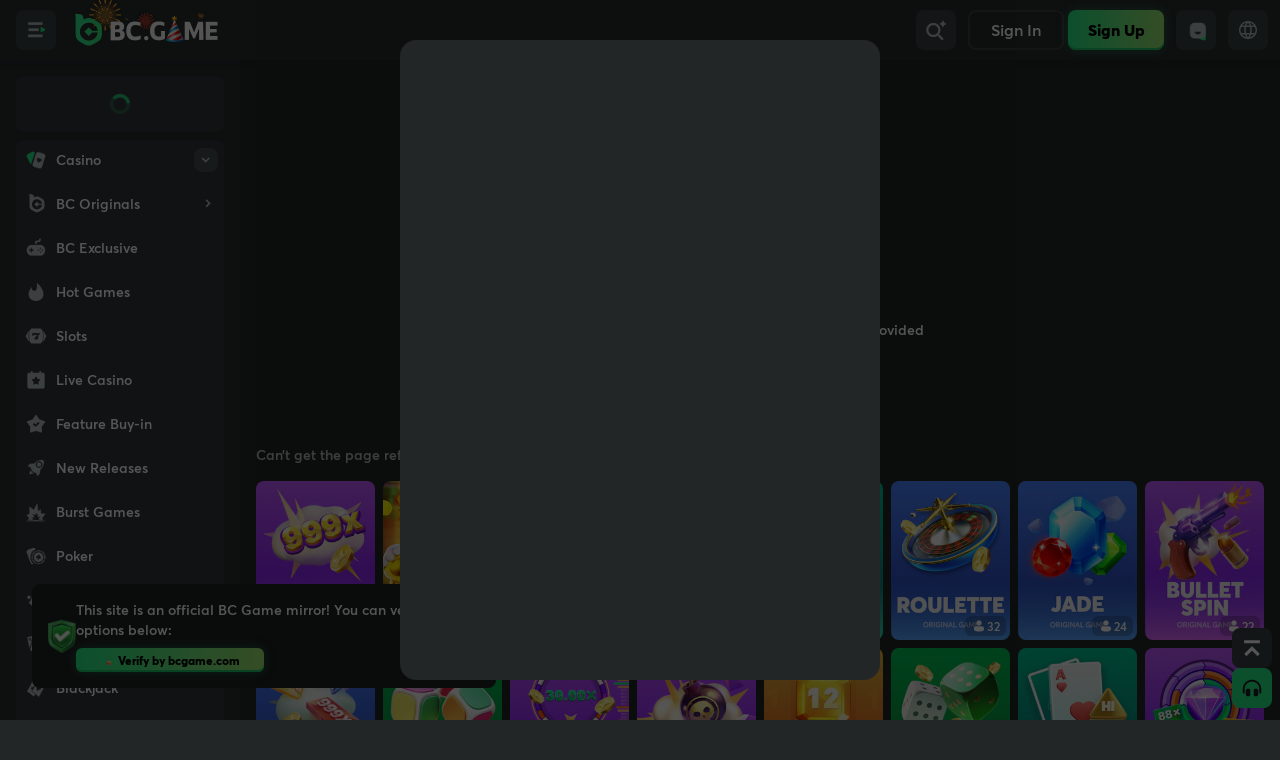

--- FILE ---
content_type: text/html
request_url: https://bcgame.sk/trading
body_size: 907
content:
<!doctype html><html lang="en"><head><meta charset="utf-8"/><meta name="viewport" content="width=device-width,minimum-scale=1,maximum-scale=1,user-scalable=no,initial-scale=1,viewport-fit=cover"/><meta name="theme-color" content="#232626"/><meta name="apple-mobile-web-app-capable" content="yes"/><meta name="mobile-web-app-capable" content="yes"/><meta name="apple-mobile-web-app-status-bar-style" content="black-translucent"/><meta name="apple-mobile-web-app-title" content="BC.GAME"><meta name="format-detection" content="telephone=no,email=no"/><meta http-equiv="X-UA-Compatible" content="IE=edge"/><meta name="build-time" content="1763113069688"><link rel="preconnect" href="https://bc.imgix.net" crossorigin/><link rel="dns-prefetch" href="https://bc.imgix.net"/><style>body{background-color:#f4f4f4}.dark body{background-color:#232626}#start-up{width:11rem;height:11rem;background-image:url("/assets/init_festival_w-DQNrjev2.png");background-size:contain;position:fixed;left:50%;top:50%;margin:-5.5rem 0 0 -5.5rem}.dark #start-up{background-image:url("/assets/init_festival-CExMqZBk.png")}#start-up.start-site-class{background-image:url("/assets/init_jb_w-BuZ3FZY7.png")}#start-up.dark.start-site-class{background-image:url("/assets/init_jb-D57CDHPo.png")}</style><script>const setting = localStorage.getItem('setting');
    document.documentElement.classList.toggle(
      'dark',
      setting ? JSON.parse(setting).darken : false
    );</script><script>window.OneSignalDeferred = window.OneSignalDeferred || [];</script><script type="application/ld+json"></script><script type="module" crossorigin src="/assets/index-b6gGgFFl.js"></script><link rel="modulepreload" crossorigin href="/assets/vendor-kUgTPtH6.js"><link rel="modulepreload" crossorigin href="/assets/common-B39VBqe_.js"><link rel="manifest" href="/manifest.webmanifest"></head><body><noscript>You need to enable JavaScript to run this app.</noscript><noscript><iframe src="https://www.googletagmanager.com/ns.html?id=GTM-TR7QDQDP" height="0" width="0" style="display:none;visibility:hidden"></iframe></noscript><div id="root"></div><div id="start-up" class="start-site-class-normal"></div><link rel="stylesheet" href="/assets/index-aDa3EBcu.css" id="css-main" crossorigin></body></html>

--- FILE ---
content_type: text/html; charset=utf-8
request_url: https://socketv4.bcgame.sk/test/?p=0119a88d8cb23
body_size: -148
content:
f25975bae00ed6db19a88d8d16e

--- FILE ---
content_type: text/css
request_url: https://bcgame.sk/assets/index-aDa3EBcu.css
body_size: 22578
content:
*,:before,:after{--tw-border-spacing-x: 0;--tw-border-spacing-y: 0;--tw-translate-x: 0;--tw-translate-y: 0;--tw-rotate: 0;--tw-skew-x: 0;--tw-skew-y: 0;--tw-scale-x: 1;--tw-scale-y: 1;--tw-pan-x: ;--tw-pan-y: ;--tw-pinch-zoom: ;--tw-scroll-snap-strictness: proximity;--tw-gradient-from-position: ;--tw-gradient-via-position: ;--tw-gradient-to-position: ;--tw-ordinal: ;--tw-slashed-zero: ;--tw-numeric-figure: ;--tw-numeric-spacing: ;--tw-numeric-fraction: ;--tw-ring-inset: ;--tw-ring-offset-width: 0px;--tw-ring-offset-color: #fff;--tw-ring-color: rgb(59 130 246 / .5);--tw-ring-offset-shadow: 0 0 #0000;--tw-ring-shadow: 0 0 #0000;--tw-shadow: 0 0 #0000;--tw-shadow-colored: 0 0 #0000;--tw-blur: ;--tw-brightness: ;--tw-contrast: ;--tw-grayscale: ;--tw-hue-rotate: ;--tw-invert: ;--tw-saturate: ;--tw-sepia: ;--tw-drop-shadow: ;--tw-backdrop-blur: ;--tw-backdrop-brightness: ;--tw-backdrop-contrast: ;--tw-backdrop-grayscale: ;--tw-backdrop-hue-rotate: ;--tw-backdrop-invert: ;--tw-backdrop-opacity: ;--tw-backdrop-saturate: ;--tw-backdrop-sepia: ;--tw-contain-size: ;--tw-contain-layout: ;--tw-contain-paint: ;--tw-contain-style: }::backdrop{--tw-border-spacing-x: 0;--tw-border-spacing-y: 0;--tw-translate-x: 0;--tw-translate-y: 0;--tw-rotate: 0;--tw-skew-x: 0;--tw-skew-y: 0;--tw-scale-x: 1;--tw-scale-y: 1;--tw-pan-x: ;--tw-pan-y: ;--tw-pinch-zoom: ;--tw-scroll-snap-strictness: proximity;--tw-gradient-from-position: ;--tw-gradient-via-position: ;--tw-gradient-to-position: ;--tw-ordinal: ;--tw-slashed-zero: ;--tw-numeric-figure: ;--tw-numeric-spacing: ;--tw-numeric-fraction: ;--tw-ring-inset: ;--tw-ring-offset-width: 0px;--tw-ring-offset-color: #fff;--tw-ring-color: rgb(59 130 246 / .5);--tw-ring-offset-shadow: 0 0 #0000;--tw-ring-shadow: 0 0 #0000;--tw-shadow: 0 0 #0000;--tw-shadow-colored: 0 0 #0000;--tw-blur: ;--tw-brightness: ;--tw-contrast: ;--tw-grayscale: ;--tw-hue-rotate: ;--tw-invert: ;--tw-saturate: ;--tw-sepia: ;--tw-drop-shadow: ;--tw-backdrop-blur: ;--tw-backdrop-brightness: ;--tw-backdrop-contrast: ;--tw-backdrop-grayscale: ;--tw-backdrop-hue-rotate: ;--tw-backdrop-invert: ;--tw-backdrop-opacity: ;--tw-backdrop-saturate: ;--tw-backdrop-sepia: ;--tw-contain-size: ;--tw-contain-layout: ;--tw-contain-paint: ;--tw-contain-style: }*,:before,:after{box-sizing:border-box;border-width:0;border-style:solid;border-color:currentColor}:before,:after{--tw-content: ""}html,:host{line-height:1.5;-webkit-text-size-adjust:100%;-moz-tab-size:4;-o-tab-size:4;tab-size:4;font-family:ui-sans-serif,system-ui,sans-serif,"Apple Color Emoji","Segoe UI Emoji",Segoe UI Symbol,"Noto Color Emoji";font-feature-settings:normal;font-variation-settings:normal;-webkit-tap-highlight-color:transparent}body{margin:0;line-height:inherit}hr{height:0;color:inherit;border-top-width:1px}abbr:where([title]){-webkit-text-decoration:underline dotted;text-decoration:underline dotted}h1,h2,h3,h4,h5,h6{font-size:inherit;font-weight:inherit}a{color:inherit;text-decoration:inherit}b,strong{font-weight:bolder}code,kbd,samp,pre{font-family:mono,avertastd;font-feature-settings:normal;font-variation-settings:normal;font-size:1em}small{font-size:80%}sub,sup{font-size:75%;line-height:0;position:relative;vertical-align:baseline}sub{bottom:-.25em}sup{top:-.5em}table{text-indent:0;border-color:inherit;border-collapse:collapse}button,input,optgroup,select,textarea{font-family:inherit;font-feature-settings:inherit;font-variation-settings:inherit;font-size:100%;font-weight:inherit;line-height:inherit;letter-spacing:inherit;color:inherit;margin:0;padding:0}button,select{text-transform:none}button,input:where([type=button]),input:where([type=reset]),input:where([type=submit]){-webkit-appearance:button;background-color:transparent;background-image:none}:-moz-focusring{outline:auto}:-moz-ui-invalid{box-shadow:none}progress{vertical-align:baseline}::-webkit-inner-spin-button,::-webkit-outer-spin-button{height:auto}[type=search]{-webkit-appearance:textfield;outline-offset:-2px}::-webkit-search-decoration{-webkit-appearance:none}::-webkit-file-upload-button{-webkit-appearance:button;font:inherit}summary{display:list-item}blockquote,dl,dd,h1,h2,h3,h4,h5,h6,hr,figure,p,pre{margin:0}fieldset{margin:0;padding:0}legend{padding:0}ol,ul,menu{list-style:none;margin:0;padding:0}dialog{padding:0}textarea{resize:vertical}input::-moz-placeholder,textarea::-moz-placeholder{opacity:1;color:#9ca3af}input::placeholder,textarea::placeholder{opacity:1;color:#9ca3af}button,[role=button]{cursor:pointer}:disabled{cursor:default}img,svg,video,canvas,audio,iframe,embed,object{display:block;vertical-align:middle}img,video{max-width:100%;height:auto}[hidden]:where(:not([hidden=until-found])){display:none}button,a{touch-action:manipulation}.text-xxs{font-size:.75rem;line-height:1rem;transform:scale(.833)}.carousels{-webkit-touch-callout:none;-webkit-tap-highlight-color:transparent;align-content:flex-start;display:flex;overflow:hidden;position:relative;touch-action:pan-y;-webkit-user-select:none;-moz-user-select:none;user-select:none;-khtml-user-select:none}.carousels>div{min-height:100%;overflow:hidden;position:relative;width:100%}:root{--ease-out: cubic-bezier(.36, .66, .04, 1);--safe-top: 0rem;--safe-bottom: 0rem;--header: 3.5rem;--safe-header: calc(var(--header) + var(--safe-top));--footer: 4.5rem;--safe-footer: calc(var(--footer) + var(--safe-bottom));--radius-sm: .125rem;--radius-md: .375rem;--radius-lg: .5rem;--radius-xl: .75rem;--brand: 44 217 125;--brand_alt: 131 194 92;--brand_secondary: 44 217 125;--success: 44 217 125;--error: 205 48 48;--warning: 204 122 26;--warning_brighter: 255 173 77;--primary: 23 26 26;--primary_brand: 0 0 0;--secondary: 95 109 109;--tertiary: 146 160 160;--quarterary: 176 185 185;--alw_white: 255 255 255;--alw_dark: 23 26 26;--layer1: 243 244 245;--layer2: 241 242 243;--layer3: 255 255 255;--layer4: 255 255 255;--layer5: 240 242 242;--layer6: 255 255 255;--tab_selected: 255 255 255;--input: 222 233 235;--input_button: 255 255 255;--input_darken: 247 247 247;--input_bright: 243 243 243;--tab_padding: 243 243 243;--tab_nopadding: 228 230 231;--main: #3a414266;--second: #3a414233;--third: #3a414219;--site_bg: #f4f4f4;--toast-bg: rgba(255, 255, 255, .7);--layer0: rgb(var(--layer4));--layerx: rgb(var(--layer4));--layer-x: rgb(var(--layer4));--white_alpha5: #ffffff0d;--white_alpha10: #ffffff1a;--white_alpha20: #ffffff33;--black_alpha5: #0000000d;--black_alpha10: #0000001a;--black_alpha20: #00000033;--Pagination-bg: 245, 245, 245;--Pagination-currentPage: 229, 230, 230;--Chip-Group-Tab: #f5f5f5;--Button-BrightBg: #f2f2f2;--layer5-table: 247 247 247}.pc{--footer: 0rem}html.dark{--brand: 36 238 137;--brand_alt: 159 232 113;--brand_secondary: 26 169 100;--success: 36 238 137;--error: 252 60 60;--warning: 255 152 32;--warning_brighter: 255 173 77;--primary: 255 255 255;--primary_brand: 0 0 0;--secondary: 179 190 193;--tertiary: 132 145 148;--quarterary: 161 175 178;--alw_white: 255 255 255;--alw_dark: 23 26 26;--layer1: 30 33 33;--layer2: 35 38 38;--layer3: 41 45 46;--layer4: 50 55 56;--layer5: 58 65 66;--layer6: 74 83 84;--tab_selected: 58 65 66;--input: 58 65 66;--input_button: 58 65 66;--input_darken: 30 33 33;--input_bright: 41 45 46;--tab_padding: 39 43 44;--tab_nopadding: 50 55 56;--main: #e4eaf0cc;--second: #e4eaf04c;--third: #e4eaf019;--site_bg: #232626;--toast-bg: rgba(17, 17, 17, .7);--Pagination-bg: 41, 45, 46;--Pagination-currentPage: 58, 65, 66;--Chip-Group-Tab: #3a4142;--Button-BrightBg: #464f50;--layer5-table: 58 65 66}html.yellowtheme{--brand: 207 207 0;--radius-sm: .25rem;--radius-md: .75rem;--radius-lg: 1rem;--radius-xl: 1.5rem}html.dark.yellowtheme{--brand: 255 255 0}html.yellowtheme .button-brand{background-image:linear-gradient(90deg,#ff0,#cdcd00);box-shadow:0 0 12px #cdcd004d,0 -2px #ff0 inset}html.jbyellowtheme.dark{--brand: 255 212 0;--brand_alt: 255 212 0;--special: 74 83 84}html.jbyellowtheme{--brand: 255 174 0;--brand_alt: 206 196 78;--special: 237 238 238}html.jbyellowtheme :not(.input)>.button:not(.border-b-brand,.button-input,.select,.not-full,.pagination-button){border-radius:9999px}html.jbyellowtheme .button-brand{border:2px solid transparent;box-shadow:none;background-clip:padding-box,border-box;background-origin:padding-box,border-box;background-image:linear-gradient(90deg,#ffd400,#ffae00),linear-gradient(0deg,#ffc210,#ffcf54)}html.jbyellowtheme .bg-special{background-color:rgb(var(--special))!important}html.jbyellowtheme .bg-from-special{--tw-gradient-from: rgb(var(--special)) !important}.active-tab-group{background:var(--Chip-Group-Tab)}body{color:rgb(var(--primary));font-family:avertastd;font-size:.875rem;line-height:1.5;background-color:var(--site_bg)}html.jbyellowtheme body{font-family:roboto}html,body{touch-action:manipulation}button{background:none}.sticky{top:var(--offsetTop)}.quarterary{background:rgb(var(--quarterary))}.bg-layer3 .bg-layer_x,.bg-layer2{--layer0: rgb(var(--layer2));--layerx: rgb(var(--layer3));--layer-x: rgb(var(--layer1))}.bg-layer4 .bg-layer_x,.bg-layer3{--layer0: rgb(var(--layer3));--layerx: rgb(var(--layer4));--layer-x: rgb(var(--layer2))}.bg-layer5 .bg-layer_x,.bg-layer4{--layer0: rgb(var(--layer4));--layerx: rgb(var(--layer5));--layer-x: rgb(var(--layer3))}.bg-layer4 .bg-layerx .bg-layerx,.bg-layer6 .bg-layer_x,.bg-layer5{--layer0: rgb(var(--layer5));--layer-x: rgb(var(--layer4));--layerx: rgb(var(--layer6))}.button{display:flex;align-items:center;justify-content:center;height:3rem;padding-left:.5rem;padding-right:.5rem;cursor:pointer;border-radius:var(--radius-md);-webkit-user-select:none;-moz-user-select:none;user-select:none}.button-xs{height:1.5rem;border-radius:var(--radius-md)}.button-s{height:2rem;border-radius:var(--radius-md);padding-right:.25rem;padding-left:.25rem}.button-m{height:2.5rem;border-radius:var(--radius-lg)}.button-l{height:3rem;padding-left:.5rem;padding-right:.5rem;border-radius:var(--radius-lg)}.button-brand{color:rgb(var(--primary_brand));font-weight:800;background-image:linear-gradient(90deg,#24ee89,#9fe871);box-shadow:0 0 12px #23ee884d,0 -2px #1dca6a inset}.button-second{color:rgb(var(--primary));font-weight:800;background-image:linear-gradient(0deg,var(--black_alpha5) 0%,var(--black_alpha5) 100%);background-color:rgb(var(--layer5))}.button-input{color:rgb(var(--primary));font-weight:800;background-color:rgb(var(--input_button))}.input{height:3rem;display:flex;align-items:center;border-radius:var(--radius-lg);border:1px solid rgb(var(--input));padding-left:.75rem;padding-right:.5rem;gap:.5rem;background-color:rgb(var(--input_bright));transition:all .35s var(--ease-out);color:rgb(var(--primary))}.input[data-focus]{border-color:rgb(var(--brand));caret-color:rgb(var(--brand))}.input[data-disabled]{opacity:.6}.input>input{background-color:transparent;outline:none;flex:1;width:8rem}.input>input:scope:placeholder{color:rgb(var(--quarterary))}.input-label{margin-top:1.25rem;margin-bottom:.375rem;padding-left:.375rem;padding-right:.375rem;color:rgb(var(--secondary))}.pagination-button .loading{width:1rem;height:1rem}.pagination-darken{--Pagination-bg: 255, 255, 255}html.dark .pagination-darken{--Pagination-bg: 30, 33, 33}.pagination-button{background-color:rgb(var(--Pagination-bg));height:2.5rem;color:rgb(var(--primary) / 1)}.pagination-prev{border-top-left-radius:var(--radius-lg);border-bottom-left-radius:var(--radius-lg);border-top-right-radius:var(--radius-sm);border-bottom-right-radius:var(--radius-sm)}.pagination-next{border-top-right-radius:var(--radius-lg);border-bottom-right-radius:var(--radius-lg);border-top-left-radius:var(--radius-sm);border-bottom-left-radius:var(--radius-sm)}.pagination{background-color:rgb(var(--Pagination-bg));display:flex;align-items:center;-moz-column-gap:.15rem;column-gap:.15rem;border-radius:var(--radius-sm);padding:.25rem;font-size:.875rem;line-height:1.25rem;font-weight:800;color:rgb(var(--primary) / 1)}.pagination-current{background-color:rgb(var(--Pagination-currentPage));height:2rem;min-width:2rem;border-radius:var(--radius-md);padding:.5rem;text-align:center}.radio,.checkbox{display:flex;height:2.75rem;flex:none;align-items:center}.radio:before{content:"";display:block;flex:none;transition-property:all;transition-duration:.15s;border-radius:100rem;width:1.5rem;height:1.5rem;margin-right:.5rem;border:.125rem solid var(--third)}.radio[aria-selected]:before{border-width:.375rem;border-color:rgb(var(--brand))}.switch{background:linear-gradient(0deg,var(--black_alpha5) 0%,var(--black_alpha5) 100%),rgb(var(--layer5));cursor:pointer;border-radius:9999px;padding:.25rem;transition-property:all;transition-duration:.15s;width:4rem;height:2.25rem}.switch[data-disabled]{opacity:.6;cursor:not-allowed}.switch>div{width:1.75rem;height:1.75rem;margin-left:0;background:linear-gradient(0deg,var(--white_alpha20) 0%,var(--white_alpha20) 100%),rgb(var(--layer6));border-radius:9999px;--tw-shadow: 0 1px 2px 0 rgb(0 0 0 / .05);--tw-shadow-colored: 0 1px 2px 0 var(--tw-shadow-color);box-shadow:var(--tw-ring-offset-shadow, 0 0 #0000),var(--tw-ring-shadow, 0 0 #0000),var(--tw-shadow);--tw-shadow-color: rgb(0 0 0 / .2);--tw-shadow: var(--tw-shadow-colored);transition-property:all;transition-duration:.15s}.switch-xs{width:2.75rem;height:1.5rem}.switch-xs>div{width:1rem;height:1rem}.switch[aria-checked]{background:rgb(var(--brand))}.switch[aria-checked]>div{margin-left:1.75rem;background-color:rgb(var(--alw_white))}.switch-xs[aria-checked]>div{margin-left:1.25rem}.icon{width:2rem;height:2rem;fill:currentColor}.loading{animation:spin 1s linear infinite;width:1.25rem;height:1.25rem}.checkbox-ico{width:1.5rem;height:1.5rem;flex:none;position:relative;margin-right:.5rem}.checkbox-ico:before{position:absolute;left:0;top:0;width:100%;height:100%;content:"";border-radius:var(--radius-md);transition:all .15s;border:.125rem solid var(--third)}.checkbox-ico[aria-selected]:before{border-width:.75rem;border-color:rgb(var(--brand))}.checkbox-ico svg{width:100%;height:100%;position:absolute;left:0;top:0}.select{border:1px solid rgb(var(--input));gap:.5rem;padding-left:.75rem}.select-item{width:100%;border-radius:var(--radius-lg);padding:0 .5rem 0 .75rem}.select-item[aria-selected]{background-color:rgb(var(--layer4))}.select-item.radio:before{order:100;margin-left:auto;margin-right:0}.dropdown-layer{position:fixed;z-index:10000;padding:0 .5rem;border-radius:var(--radius-lg);width:18rem;max-height:20rem;left:0;top:0;box-shadow:0 4px 6px -1px #00000014,0 2px 4px -1px #0000000f}.dropdown-layer.select-options{padding:.5rem}.pop-overlayer{position:fixed;inset:0;touch-action:pan-x;z-index:1100;overflow:hidden;display:flex;visibility:hidden;align-items:center;justify-content:center}.pop-bottomsheet,.pop-center{position:absolute;opacity:1;display:flex;flex-direction:column;max-height:80%;padding-top:3.5rem}.pop-bottomsheet{bottom:0;left:0;right:0;width:100%!important;border-top-left-radius:.75rem;border-top-right-radius:.75rem;padding-bottom:var(--safe-bottom)}.pop-center{width:24rem;max-width:90%;border-radius:var(--radius-xl)}.pop-title{position:absolute;top:0;width:100%;justify-content:center;align-items:center;font-weight:800;height:3.5rem;font-size:1rem;display:flex;flex:none;color:rgb(var(--primary))}.pop-content{padding:0 1rem 1rem}.pop-content .scroll-container{min-height:auto!important}.pop-close{position:absolute;right:1rem;top:.75rem;border-radius:var(--radius-md);width:2rem;height:2rem;background-color:var(--Button-BrightBg)}.pop-close>svg{width:1.25rem;height:1.25rem}.dialog-root{position:fixed;left:0;top:0;width:100%;height:100%;z-index:1000;display:none;justify-content:center;align-items:center;padding-bottom:var(--safe-bottom)}.dialog-list{width:100%;height:100%;overflow:hidden;transition:width .3s,height .3s;position:relative;opacity:0}.dialog-visible{display:flex}.dialog-visible .dialog-list{opacity:1}.dialog-overlayer{overflow:hidden;left:0;top:0;position:absolute;width:100%;height:100%;z-index:1000;touch-action:pan-x;background-color:rgb(var(--layer2))}.dialog-item{position:absolute;left:0;top:0;z-index:0;width:100%;height:100%;display:flex;flex-direction:column;padding-top:var(--safe-header)}.dialog-title{box-sizing:content-box;height:var(--header);border-top:var(--safe-top) solid transparent;line-height:2rem;flex:none;display:flex;z-index:100;justify-content:center;align-items:center;font-size:1rem;font-weight:800;position:absolute;left:0;top:0;right:0;--tw-bg-opacity: calc((var(--scroll) * 100 / 15) - 50%);--bg: var(--layer4);background-color:rgb(var(--bg) / var(--tw-bg-opacity));transition:background-color .1s linear}.dialog-content{flex:1;padding-left:1rem;padding-right:1rem;--bg: var(--layer2)}.scroll-container{display:flex;flex-direction:column;min-height:calc(100% + 1px)}.dialog-content>.scroll-container{padding-bottom:1rem}.dialog-back{position:absolute;bottom:.75rem;right:1rem}.dialog-close,.dialog-back{border-radius:var(--radius-md);width:2rem;height:2rem;background-color:var(--Button-BrightBg);color:rgb(var(--secondary));z-index:11}.dialog-close>svg,.dialog-back>svg{width:1.25rem;height:1.25rem}.dialog-back{right:auto;left:1rem}.dialog-transparent-title .dialog-content{margin-top:calc(0px - var(--safe-header));padding-left:0;padding-right:0}.dialog-transparent-title .dialog-title button{background-color:#0000000d!important}.pc .dialog-list{width:30rem;height:40rem;border-radius:1rem;background-color:rgb(var(--layer2))}.pc .dialog-m{width:40rem}.pc .dialog-l{width:50rem}.pc .dialog-full{width:100%!important;height:100%!important;border-radius:0!important}:not(.pc) .dialog-overlayer{width:100%!important;height:100%!important}.pc .dialog-close,.pc .dialog-back{width:1.5rem;height:1.5rem}.pc .dialog-close>svg,.pc .dialog-back>svg{transform:scale(1.5)}.pc .dialog-root{background-color:#000a}.tabs-title{display:flex;flex:none;height:2.5rem;position:relative;border-radius:var(--radius-lg);color:rgb(var(--secondary))}.tabs-title:not([data-type]){background-color:rgb(var(--tab_nopadding) / 1)}.tabs-title:not([data-type]) .tabs-btn{border-radius:var(--radius-lg)}.tabs-title:not([data-type]) .tabs-indicator{display:none}.tabs-title[data-type=inner]{background-color:rgb(var(--tab_padding) / 1);padding:.25rem}.tabs-title[data-type=inner] .tabs-btn{border-radius:var(--radius-md)}.tabs-title[data-type=inner] .tabs-indicator{display:none}.tabs-title[data-type=indicator]{border-radius:0;padding:0}.tabs-title[data-type=indicator] .tabs-btn{border-radius:0}.tabs-title[data-type=indicator] .tabs-btn[aria-selected]{background-color:unset}.tabs-indicator{position:absolute;bottom:0;left:0;height:.15rem;width:var(--tabs-width);background-color:rgb(var(--brand));transition:transform .3s;transform:translate(var(--tabs-indicator-position))}.tabs-btn{border-radius:var(--radius-lg);flex:1;align-self:stretch;text-wrap:nowrap;padding-left:.5rem;padding-right:.5rem}.tabs-btn[aria-selected]{background-color:rgb(var(--tab_selected));color:rgb(var(--primary));font-weight:800}.tabs-content{background-color:rgb(var(--layer4));border-radius:var(--radius-lg);margin-top:.5rem;display:flex;flex-direction:column}.toast-layer{position:fixed;left:1rem;right:1rem;top:3rem;margin-top:var(--safe-top);z-index:10000}.toast{flex:1;display:flex;align-self:end;border-radius:var(--radius-xl);padding:.75rem .5rem;background-color:rgb(var(--layer2));color:rgb(var(--primary));background:var(--toast-bg);-webkit-backdrop-filter:blur(5rem);backdrop-filter:blur(5rem);margin:.25rem;box-shadow:0 0 .25rem #0000001a}.badge{height:1rem;line-height:1rem;width:1.5rem;border-radius:var(--radius-md);font-size:.75rem;text-align:center;z-index:50;color:rgb(var(--primary_brand));font-weight:800;background-color:rgb(var(--brand_alt))}.scroll-y{overflow-y:auto;overflow-x:hidden;overscroll-behavior:contain;-webkit-overflow-scrolling:touch}.scroll-bar *::-webkit-scrollbar{height:.5rem;width:.5rem}.scroll-bar *::-webkit-scrollbar-track{background:transparent}.scroll-bar *::-webkit-scrollbar-thumb{background-color:#0000004d;border-radius:.25rem}.scroll-x{overflow-y:hidden;overflow-x:auto;overscroll-behavior:contain}.scroll-bar .scroll-x,.scroll-w .scroll-y{scrollbar-width:thin;scrollbar-color:rgba(0,0,0,.3) transparent}.lock-scroll{overflow:hidden}.hide-scroll{scrollbar-width:none}.hide-scroll::-webkit-scrollbar{width:0;height:0;background:transparent}.datepicker-table{display:grid;grid-template-columns:repeat(7,auto);justify-content:space-between}.datepicker-table>span{width:2.25rem;height:2.25rem;line-height:2.25rem}.datepicker-days-view{height:26rem}.datepicker-months-view{height:17.5rem}.datepicker-years-view,.datepicker-decades-view{height:18rem}.circle-countdown{fill:none;stroke-width:4;stroke-dasharray:50.265;stroke-dashoffset:50.265;stroke:rgb(var(--brand));transform:scaleX(-1) rotate(-90deg)}.tooltip{position:fixed;overflow-wrap:break-word;border-radius:var(--radius-lg);background-color:rgb(var(--layer5) / 1);font-size:.875rem;line-height:1.25rem;font-weight:600}.tooltip .bg-layer_x{--layer0: rgb(var(--layer4));--layerx: rgb(var(--layer5));--layer-x: rgb(var(--layer3))}.tooltip{--layer0: rgb(var(--layer5));--layer-x: rgb(var(--layer4));--layerx: rgb(var(--layer6));box-shadow:0 6px 8px #00000040}.tooltip-triangle{position:fixed;height:.5rem;width:.5rem;transform-origin:left;background-color:rgb(var(--layer5) / 1)}.tooltip-triangle .bg-layer_x{--layer0: rgb(var(--layer4));--layerx: rgb(var(--layer5));--layer-x: rgb(var(--layer3))}.tooltip-triangle{--layer0: rgb(var(--layer5));--layer-x: rgb(var(--layer4));--layerx: rgb(var(--layer6));top:var(--triangle-top);left:var(--triangle-left);transform:rotate(-45deg)}.head-shake{animation:headShake .6s ease-in-out}@keyframes headShake{0%{transform:translate(0)}6.5%{transform:translate(-6px) rotateY(-9deg)}18.5%{transform:translate(5px) rotateY(7deg)}31.5%{transform:translate(-3px) rotateY(-5deg)}43.5%{transform:translate(2px) rotateY(3deg)}50%{transform:translate(0)}}.collapsible__content{animation:slideUp .3s ease-out}.collapsible__content[data-expanded]{animation:slideDown .3s ease-out}@keyframes slideDown{0%{height:0}to{height:var(--collapsible-content-height)}}@keyframes slideUp{0%{height:var(--collapsible-content-height)}to{height:0}}.table{width:100%;table-layout:fixed}.table td{text-align:center}.table td:nth-child(1){text-align:left}.table td:last-child{text-align:right}.level_nolevel{border:1px solid #d9d9d9;background:linear-gradient(95deg,#cacaca 12.34%,#6d6d6d 51.58%,#cacaca 94.64%)}.level_bronze{border:1px solid #e2bc9a;background:linear-gradient(95deg,#ceaf98 12.34%,#655f53 51.58%,#ceb698 94.64%)}.level_sliver{border:1px solid #7c90b6;background:linear-gradient(95deg,#98abce 12.34%,#535665 51.58%,#98abce 94.64%)}.level_gold{border:1px solid #796b53;background:linear-gradient(95deg,#cfbb99 12.34%,#655e53 51.58%,#ceba98 94.64%)}.level_platinum{border:1px solid #8d7cb6;background:linear-gradient(95deg,#ad98ce 12.34%,#5b5365 51.58%,#aa98ce 94.64%)}.level_diamond{border:1px solid #7155b0;background:linear-gradient(95deg,#ab80f1 12.34%,#42338a 51.58%,#ab80f1 94.64%)}button:disabled{opacity:.4;cursor:not-allowed}.button:active:not(:disabled),.btn-like:active{--tw-brightness: brightness(.95);filter:var(--tw-blur) var(--tw-brightness) var(--tw-contrast) var(--tw-grayscale) var(--tw-hue-rotate) var(--tw-invert) var(--tw-saturate) var(--tw-sepia) var(--tw-drop-shadow)}.dark .button:active:not(:disabled),.dark .btn-like:active{--tw-brightness: brightness(1.05);filter:var(--tw-blur) var(--tw-brightness) var(--tw-contrast) var(--tw-grayscale) var(--tw-hue-rotate) var(--tw-invert) var(--tw-saturate) var(--tw-sepia) var(--tw-drop-shadow)}.button:active:not(:disabled),.btn-like:active{filter:brightness(var(--tw-brightness));transform:translateY(1px)}.pc .pop-center{min-width:26rem}.pc .toast-layer{width:24rem;left:auto}.pc .input,.pc .radio,.pc .checkbox{height:2.5rem}.pc .input{padding-left:.5rem;padding-right:.1875rem}.pc .radio:before,.pc .checkbox-ico{width:1.25rem;height:1.25rem}.pc .radio[aria-selected]:before{border-width:.3125rem}.pc .checkbox-ico[aria-selected]:before{border-width:.625rem}.pc .pop-title{height:3rem}.pc .pop-close{top:.5rem}.ellipsis{white-space:nowrap;overflow:hidden;text-overflow:ellipsis}.center{display:flex;align-items:center;justify-content:center}.btn-like{-webkit-user-select:none;-moz-user-select:none;user-select:none;touch-action:manipulation}.smooth-scroll{--snap-align: start;transform:translateZ(0);scroll-padding-inline:var(--scroll-padding-inline)}.smooth-scroll>*{scroll-snap-align:var(--snap-align)}.smooth-list{gap:var(--grid-gap);scroll-padding-inline:var(--grid-padding);padding:0 var(--grid-padding)}.share-layout{display:grid;-moz-column-gap:.5rem;column-gap:.5rem;row-gap:.25rem;grid-template:"header header" "sider content"/ auto 1fr}@media (max-width: 640px){.share-layout{grid-template:"header" "sider" "content"}}.share-layout-header{grid-area:header}.share-layout-content{grid-area:content}.share-layout-sider{grid-area:sider}.pointer-events-auto{pointer-events:auto}.static{position:static}.-bottom-0\.5{bottom:-.125rem}.-bottom-1{bottom:-.25rem}.-top-1{top:-.25rem}.left-8{left:2rem}.top-16{top:4rem}.z-30{z-index:30}.z-40{z-index:40}.z-50{z-index:50}.z-\[1001\]{z-index:1001}.-m-1{margin:-.25rem}.m-2{margin:.5rem}.m-3{margin:.75rem}.-mr-1{margin-right:-.25rem}.-mt-0\.5{margin-top:-.125rem}.-mt-6{margin-top:-1.5rem}.inline{display:inline}.\!inline-flex{display:inline-flex!important}.\!h-12{height:3rem!important}.\!h-3{height:.75rem!important}.\!h-5{height:1.25rem!important}.\!h-64{height:16rem!important}.\!h-96{height:24rem!important}.h-20{height:5rem}.h-56{height:14rem}.h-80{height:20rem}.h-\[0\.125rem\]{height:.125rem}.h-\[6\.5rem\]{height:6.5rem}.\!w-12{width:3rem!important}.\!w-3{width:.75rem!important}.\!w-5{width:1.25rem!important}.w-96{width:24rem}.w-max{width:-moz-max-content;width:max-content}.min-w-8{min-width:2rem}.min-w-9{min-width:2.25rem}.min-w-full{min-width:100%}.max-w-28{max-width:7rem}.max-w-screen-sm{max-width:640px}.-translate-x-1\/2{--tw-translate-x: -50%;transform:translate(var(--tw-translate-x),var(--tw-translate-y)) rotate(var(--tw-rotate)) skew(var(--tw-skew-x)) skewY(var(--tw-skew-y)) scaleX(var(--tw-scale-x)) scaleY(var(--tw-scale-y))}.-translate-y-1{--tw-translate-y: -.25rem;transform:translate(var(--tw-translate-x),var(--tw-translate-y)) rotate(var(--tw-rotate)) skew(var(--tw-skew-x)) skewY(var(--tw-skew-y)) scaleX(var(--tw-scale-x)) scaleY(var(--tw-scale-y))}.-translate-y-1\/2{--tw-translate-y: -50%;transform:translate(var(--tw-translate-x),var(--tw-translate-y)) rotate(var(--tw-rotate)) skew(var(--tw-skew-x)) skewY(var(--tw-skew-y)) scaleX(var(--tw-scale-x)) scaleY(var(--tw-scale-y))}.rotate-\[270deg\]{--tw-rotate: 270deg;transform:translate(var(--tw-translate-x),var(--tw-translate-y)) rotate(var(--tw-rotate)) skew(var(--tw-skew-x)) skewY(var(--tw-skew-y)) scaleX(var(--tw-scale-x)) scaleY(var(--tw-scale-y))}.scale-75{--tw-scale-x: .75;--tw-scale-y: .75;transform:translate(var(--tw-translate-x),var(--tw-translate-y)) rotate(var(--tw-rotate)) skew(var(--tw-skew-x)) skewY(var(--tw-skew-y)) scaleX(var(--tw-scale-x)) scaleY(var(--tw-scale-y))}.scale-\[1\.3\]{--tw-scale-x: 1.3;--tw-scale-y: 1.3;transform:translate(var(--tw-translate-x),var(--tw-translate-y)) rotate(var(--tw-rotate)) skew(var(--tw-skew-x)) skewY(var(--tw-skew-y)) scaleX(var(--tw-scale-x)) scaleY(var(--tw-scale-y))}.cursor-grab{cursor:grab}.cursor-grabbing{cursor:grabbing}.cursor-not-allowed{cursor:not-allowed}.touch-none{touch-action:none}.grid-flow-col{grid-auto-flow:column}.gap-x-\[0\.15rem\]{-moz-column-gap:.15rem;column-gap:.15rem}.gap-y-\[0\.6rem\]{row-gap:.6rem}.space-x-2>:not([hidden])~:not([hidden]){--tw-space-x-reverse: 0;margin-right:calc(.5rem * var(--tw-space-x-reverse));margin-left:calc(.5rem * calc(1 - var(--tw-space-x-reverse)))}.self-start{align-self:flex-start}.overflow-x-scroll{overflow-x:scroll}.overscroll-none{overscroll-behavior:none}.overscroll-y-contain{overscroll-behavior-y:contain}.rounded,.rounded-\[0\.25rem\]{border-radius:.25rem}.rounded-sm{border-radius:var(--radius-sm)}.border-0{border-width:0px}.border-r-2{border-right-width:2px}.border-error{border-color:rgb(var(--error) / 1)}.border-success{border-color:rgb(var(--success) / 1)}.bg-\[\#4583ca\]{background-color:#4583ca}.bg-\[\#826ee166\]{background-color:#826ee166}.bg-\[\#bf6ba2\]{background-color:#bf6ba2}.bg-\[\#f4581f\]{background-color:#f4581f}.bg-brand\/20{background-color:rgb(var(--brand) / .2)}.bg-brand\/30{background-color:rgb(var(--brand) / .3)}.bg-brand\/70{background-color:rgb(var(--brand) / .7)}.bg-brand_alt{background-color:rgb(var(--brand_alt) / 1)}.bg-error{background-color:rgb(var(--error) / 1)}.bg-error\/30{background-color:rgb(var(--error) / .3)}.bg-error\/70{background-color:rgb(var(--error) / .7)}.bg-input_button{background-color:rgb(var(--input_button) / 1)}.bg-layer0{background-color:var(--layer0)}.bg-primary{background-color:rgb(var(--primary) / 1)}.bg-quarterary{background-color:rgb(var(--quarterary) / 1)}.bg-success\/10{background-color:rgb(var(--success) / .1)}.bg-warning\/10{background-color:rgb(var(--warning) / .1)}.bg-warning\/30{background-color:rgb(var(--warning) / .3)}.bg-warning\/70{background-color:rgb(var(--warning) / .7)}.fill-\[\#0f62fe\]{fill:#0f62fe}.fill-success{fill:rgb(var(--success) / 1)}.fill-warning{fill:rgb(var(--warning) / 1)}.p-10{padding:2.5rem}.p-20{padding:5rem}.p-\[2px\]{padding:2px}.py-10{padding-top:2.5rem;padding-bottom:2.5rem}.pr-3{padding-right:.75rem}.pr-4{padding-right:1rem}.pr-6{padding-right:1.5rem}.text-8xl{font-size:6rem;line-height:1}.text-9xl{font-size:8rem;line-height:1}.leading-9{line-height:2.25rem}.text-success{color:rgb(var(--success) / 1)}.opacity-25{opacity:.25}.opacity-75{opacity:.75}html:not(.dark) .light-layer3-tabs{background-color:rgb(var(--layer5) / 1)}html:not(.dark) .light-layer3-tabs .bg-layer_x{--layer0: rgb(var(--layer4));--layerx: rgb(var(--layer5));--layer-x: rgb(var(--layer3))}html:not(.dark) .light-layer3-tabs{--layer0: rgb(var(--layer5));--layer-x: rgb(var(--layer4));--layerx: rgb(var(--layer6))}html:not(.dark) .light-layer3-tabs>button[data-selected],html:not(.dark) .light-layer3-tabs>button[aria-selected=true]{background-color:rgb(var(--layer3) / 1)}html:not(.dark) .light-layer3-tabs>button[data-selected] .bg-layer_x,html:not(.dark) .light-layer3-tabs>button[aria-selected=true] .bg-layer_x{--layer0: rgb(var(--layer2));--layerx: rgb(var(--layer3));--layer-x: rgb(var(--layer1))}html:not(.dark) .light-layer3-tabs>button[data-selected],html:not(.dark) .light-layer3-tabs>button[aria-selected=true]{--layer0: rgb(var(--layer3));--layerx: rgb(var(--layer4));--layer-x: rgb(var(--layer2))}@media (hover: hover) and (pointer: fine) and (min-width: 640px){html:not(.dark) .light-layer3-tabs>button[data-selected]:hover,html:not(.dark) .light-layer3-tabs>button[aria-selected=true]:hover{--tw-brightness: brightness(1.1);filter:var(--tw-blur) var(--tw-brightness) var(--tw-contrast) var(--tw-grayscale) var(--tw-hue-rotate) var(--tw-invert) var(--tw-saturate) var(--tw-sepia) var(--tw-drop-shadow)}}html:not(.dark) .light-layer2-tabs{background-color:rgb(var(--layer3) / 1)}html:not(.dark) .light-layer2-tabs .bg-layer_x{--layer0: rgb(var(--layer2));--layerx: rgb(var(--layer3));--layer-x: rgb(var(--layer1))}html:not(.dark) .light-layer2-tabs{--layer0: rgb(var(--layer3));--layerx: rgb(var(--layer4));--layer-x: rgb(var(--layer2))}html:not(.dark) .light-layer2-tabs>button[data-selected],html:not(.dark) .light-layer2-tabs>.active-tab-group,html:not(.dark) .light-layer2-tabs>button[aria-selected=true]{background-color:rgb(var(--layer5) / 1)}html:not(.dark) .light-layer2-tabs>button[data-selected] .bg-layer_x,html:not(.dark) .light-layer2-tabs>.active-tab-group .bg-layer_x,html:not(.dark) .light-layer2-tabs>button[aria-selected=true] .bg-layer_x{--layer0: rgb(var(--layer4));--layerx: rgb(var(--layer5));--layer-x: rgb(var(--layer3))}html:not(.dark) .light-layer2-tabs>button[data-selected],html:not(.dark) .light-layer2-tabs>.active-tab-group,html:not(.dark) .light-layer2-tabs>button[aria-selected=true]{--layer0: rgb(var(--layer5));--layer-x: rgb(var(--layer4));--layerx: rgb(var(--layer6))}@media (hover: hover) and (pointer: fine) and (min-width: 640px){html:not(.dark) .light-layer2-tabs>button[data-selected]:hover,html:not(.dark) .light-layer2-tabs>.active-tab-group:hover,html:not(.dark) .light-layer2-tabs>button[aria-selected=true]:hover{--tw-brightness: brightness(.95);filter:var(--tw-blur) var(--tw-brightness) var(--tw-contrast) var(--tw-grayscale) var(--tw-hue-rotate) var(--tw-invert) var(--tw-saturate) var(--tw-sepia) var(--tw-drop-shadow)}}html{--darkness-3: linear-gradient(0deg,rgba(0, 0, 0, .03) 0%,rgba(0, 0, 0, .03) 100%);--darkness-5: linear-gradient(0deg,rgba(0, 0, 0, .05) 0%,rgba(0, 0, 0, .05) 100%);--lightness-3: linear-gradient(0deg,rgba(255, 255, 255, .03) 0%,rgba(255, 255, 255, .03) 100%);--lightness-5: linear-gradient(0deg,rgba(255, 255, 255, .05) 0%,rgba(255, 255, 255, .05) 100%)}html:not(.dark) .light-darkness,html:not(.dark) .fix-light-hover.scroll-target,html:not(.dark) .select-item[aria-selected=true]{background-image:var(--darkness-5)}html:not(.dark) .select-item:hover,html:not(.dark) .fix-light-hover:hover{background-image:var(--darkness-3)}html:not(.dark) .select-item:active,html:not(.dark) .fix-light-hover:active{background-image:var(--darkness-5)}@media (hover: hover) and (pointer: fine) and (min-width: 640px){.button:hover:not(:disabled,.button-input),.btn-like:not([aria-selected],:disabled):hover{--tw-brightness: brightness(.95);filter:var(--tw-blur) var(--tw-brightness) var(--tw-contrast) var(--tw-grayscale) var(--tw-hue-rotate) var(--tw-invert) var(--tw-saturate) var(--tw-sepia) var(--tw-drop-shadow)}.dark .button:hover:not(:disabled,.button-input),.dark .btn-like:not([aria-selected],:disabled):hover{--tw-brightness: brightness(1.05);filter:var(--tw-blur) var(--tw-brightness) var(--tw-contrast) var(--tw-grayscale) var(--tw-hue-rotate) var(--tw-invert) var(--tw-saturate) var(--tw-sepia) var(--tw-drop-shadow)}.dark .select-item:hover,.dark .fix-light-hover:hover{background-image:var(--lightness-3)}.dark .select-item:active,.dark .fix-light-hover:active{background-image:var(--lightness-5)}html:not(.dark) .select-item:hover,html:not(.dark) .fix-light-hover:hover{background-image:var(--darkness-3)}html:not(.dark) .select-item:active,html:not(.dark) .fix-light-hover:active{background-image:var(--darkness-5)}}.page-header{box-sizing:content-box;border-top:var(--safe-top) solid transparent;height:var(--header)}html{height:100%}@media (display-mode: standalone){:root{--safe-top: env(safe-area-inset-top, 0px);--safe-bottom: env(safe-area-inset-bottom, 0px)}html{height:100vh}}@media (min-width: 1024px){.scroll-container{min-height:100%}}@font-face{font-family:avertastd;src:url(/assets/avertastd-semibold-BC-LINeP.woff2) format("woff2"),url(/assets/avertastd-semibold-DgrKQrq3.woff) format("woff");font-weight:400;font-style:normal}@font-face{font-family:italic;src:url(/assets/avertastd-italic-oZa0nM8B.woff2) format("woff2"),url(/assets/avertastd-italic-BlgliRGV.woff) format("woff");font-weight:400;font-style:italic}@font-face{font-family:avertastd;src:url(/assets/avertastd-semibold-BC-LINeP.woff2) format("woff2"),url(/assets/avertastd-semibold-DgrKQrq3.woff) format("woff");font-weight:600;font-style:normal}@font-face{font-family:avertastd;src:url(/assets/avertastd-extrabold-BtYeKIE6.woff2) format("woff2"),url(/assets/avertastd-extrabold-B7Ukj2d3.woff) format("woff");font-weight:800;font-style:normal}@font-face{font-family:roboto;src:url(/assets/roboto-light-r0KW6U_F.ttf);font-weight:200;font-style:normal}@font-face{font-family:roboto;src:url(/assets/roboto-semibold-EVIM0_1H.ttf);font-weight:400;font-style:normal}@font-face{font-family:roboto;src:url(/assets/roboto-semibold-EVIM0_1H.ttf);font-weight:600;font-style:normal}@font-face{font-family:roboto;src:url(/assets/roboto-extrabold-CL74Hpzo.ttf);font-weight:800;font-style:normal}@font-face{font-family:mono;src:url(/assets/avertastd-mono-extrabold-2-Tg6n77.woff2) format("woff2"),url(/assets/avertastd-mono-extrabold-CtXehiD0.woff) format("woff");unicode-range:U+0030-0039,U+002E,U+002C,U+00D7,U+002B,U+002D,U+003A}body{height:100%}#page-content{transform-origin:50% 50vh;padding-top:calc(var(--header) + var(--safe-top));padding-bottom:calc(var(--footer) + var(--safe-bottom))}#page-content>:first-child{margin-top:1rem}#page-content>:last-child{margin-bottom:1rem}.page-bg{position:fixed;left:0;right:0;top:0;z-index:-1;height:60vh}.banner-bg{background-image:linear-gradient(to bottom,transparent,rgb(var(--layer2)) 20rem)}.alpha-layer4{--tw-bg-opacity: 1;background-color:rgb(var(--layer4) / var(--tw-bg-opacity))}.pop-middle{left:50%;top:50%}.pop-prev.pop-middle,.pop-enter.pop-middle,.pop-exit-to.pop-middle{transform:scale3d(.8,.8,.8);opacity:0}button.gradient-button{font-size:1rem;font-weight:800;color:#090909;border-radius:.5rem;background-image:linear-gradient(90deg,#23ee88 22.99%,#9fe871 103.87%)}@keyframes marquee{0%{transform:translate(0)}to{transform:translate(var(--marquee-end))}}.marquee{--marquee-end: -100%;--marquee-duration: 1s;animation:marquee var(--marquee-duration) linear infinite}.sports-dont{width:4px;height:4px;border-radius:50%;display:inline-block;background-color:rgb(var(--primary))}.hidden-scroll-bar{scrollbar-width:none;-ms-overflow-style:none;overflow:-moz-scrollbars-none}.hidden-scroll-bar::-webkit-scrollbar{width:0!important}.tab-sports-icon>svg{transform:scale(.75);fill:rgb(var(--secondary))}.sports-active-tab{background:rgb(var(--tab_selected))}.sports-active-tab svg{fill:rgb(var(--brand))}.sports-active-tab span{color:rgb(var(--primary));font-weight:700}.sports-banner-match-icon svg{fill:rgb(var(--secondary));width:auto;height:3rem}.sports-search-match-icon svg{width:3rem;height:3rem;fill:rgb(var(--secondary))}.sports-search-match-icon img{width:90%;height:auto}.sports-search-tournament-icon svg{width:2rem;height:2rem;fill:rgb(var(--secondary))}.header{background-color:rgb(var(--layer3));position:fixed;height:3.75rem;left:0;right:0;top:0;z-index:101;display:flex;align-items:center}.dropdown-layer.currency-select{width:24rem;height:36rem;min-height:36rem}.currency-select .icon{width:1.25rem;height:1.25rem}.offline-tip{position:fixed;width:22.5rem;top:8.75rem;z-index:200;left:50%;transform:translate(-50%)}.explore-content .explore-show{display:block}.recent-big-win{--move-x: -85rem;animation:moveX 20s linear infinite}.recent-big-win:hover{animation-play-state:paused}@keyframes moveX{0%{transform:translate(0)}to{transform:translate(var(--move-x))}}@media screen and (min-width: 640px){.recent-big-win{--move-x: -87.5rem}.cookie-tip{left:2rem;bottom:2rem;width:auto}.sidebar{position:fixed;width:15rem;left:0;top:3.75rem;bottom:0;z-index:100;transition:all .2s;background-color:rgb(var(--layer3))}.side-fold .sidebar{width:4.5rem;.bc-token-entry{display:none}}.explore-pop{position:fixed;top:0;left:0;width:0;height:0;z-index:9999;overflow:hidden}.chat-notice{position:fixed;width:0px;right:0;top:0;bottom:0;transition:all .2s;overflow:hidden;z-index:102;box-shadow:-2px 0 4px #0000000d}.explore-open .explore-pop{width:100%;height:100%}.side-fold #root{margin-left:72px}.side-unfold #root{margin-left:240px}.chat-fold #root{margin-right:0}.chat-unfold .chat-notice{width:380px}.chat-unfold #root{margin-right:380px}.side-fold.in-game #root{margin-left:128px}.side-unfold.in-game #root{margin-left:296px}}@media screen and (min-width: 1080px){.chat-unfold>.header{padding-right:380px}}.kenya-tab{display:flex;height:2.5rem;scroll-snap-align:start;align-items:center;justify-content:center;border-radius:.75rem;background-color:rgb(var(--layer2));padding-left:.5rem;padding-right:.5rem;transition:all .3s;cursor:pointer}.kenya-tab .icon{width:1.25rem;height:1.25rem}.kenya-tab .icon svg{width:100%;height:100%}.arrow-right{width:0;height:0;border-top:3px solid transparent;border-bottom:3px solid transparent;border-left:4px solid rgb(var(--primary))}.kenya-table-row{position:relative;width:100%;display:flex;justify-content:space-between;gap:.75rem;color:rgb(var(--secondary));cursor:pointer}.kenya-table-row .box-wrap .mk-name{white-space:nowrap;height:-moz-fit-content;height:fit-content;display:flex;justify-content:center;align-items:center}.kenya-table-row .box-wrap .mk-name .mk-sp{width:100%;display:flex;justify-content:center;align-items:center}.kenya-table-row .box-wrap .mk-name .mk-sp>div{width:33.3%;display:flex;justify-content:center;align-items:center}.kenya-table-row .box-item{padding:0 1rem;margin-right:.25rem;min-width:3.5rem;height:100%;flex:1;display:flex;flex-direction:column;align-items:center;justify-content:center;background:rgb(var(--layer4))}.kenya-table-row .box{height:100%;display:flex;justify-content:center;align-items:center}.kenya-table-row .box div{flex:auto;display:flex;justify-content:center;align-items:center}.kenya-table-row .column{flex-direction:column;justify-content:space-between;align-items:flex-start}.kenya-table-row .box-1{width:11.25rem;min-width:11.25rem}.kenya-table-row .box-1 span{white-space:nowrap;overflow:hidden;text-overflow:ellipsis}.kenya-table-row .box-1 .name-bar{display:flex;width:100%}.kenya-table-row .box-1 .name-bar .name{width:8.75rem}.kenya-table-row .box-1 .name-bar .score{width:1.25rem}.kenya-table-row .box-2{width:11.25rem;min-width:11.25rem}.kenya-table-row .box-3{width:16.875rem;min-width:16.875rem}.kenya-table-row .box-4{width:26.25rem;flex:auto}.kenya-table-row svg,.kenya-table-row .match-icon-wrap img{fill:rgb(var(--primary));width:1.25rem;height:auto}@media (min-width: 645px) and (max-width: 896px){.chat-unfold #root{margin-right:0}}.footer-bg{--footer-bg: #fbfbfb;background:var(--footer-bg)}html.dark .footer-bg{--footer-bg: #1e2121;background:var(--footer-bg)}.carousels-enter-wrap .carousels{height:16px;display:block!important;overflow:hidden}@keyframes marquee{0%{transform:translate(0)}to{transform:translate(-50%)}}.smooth-scroll{--scrollbar-width: 0}.feedback-html>.other-info{display:none}.feedback-html>h2{font-size:1.125rem;line-height:1.75rem;font-weight:600;color:rgb(var(--primary) / 1)}.feedback-html>p{font-size:.875rem;line-height:1.25rem;color:rgb(var(--secondary) / 1)}.feedback-html-details h2{font-size:1.125rem;line-height:1.75rem;font-weight:600;color:rgb(var(--primary) / 1)}.feedback-html-details p,.feedback-html-details ul{margin-top:1rem;margin-bottom:1rem;font-size:.875rem;line-height:1.25rem;color:rgb(var(--secondary) / 1)}.pointer-events-none{pointer-events:none}.visible{visibility:visible}.invisible{visibility:hidden}.fixed{position:fixed}.absolute{position:absolute}.relative{position:relative}.sticky{position:sticky}.inset-0{inset:0}.-bottom-2{bottom:-.5rem}.-bottom-3{bottom:-.75rem}.-left-0\.5{left:-.125rem}.-left-1{left:-.25rem}.-left-18{left:-4.5rem}.-left-2{left:-.5rem}.-left-4{left:-1rem}.-right-0\.5{right:-.125rem}.-right-1{right:-.25rem}.-right-2{right:-.5rem}.-right-3{right:-.75rem}.-right-4{right:-1rem}.-top-0\.5{top:-.125rem}.-top-2{top:-.5rem}.-top-3{top:-.75rem}.-top-4{top:-1rem}.-top-\[1px\]{top:-1px}.-top-\[25px\]{top:-25px}.bottom-0{bottom:0}.bottom-1{bottom:.25rem}.bottom-14{bottom:3.5rem}.bottom-15{bottom:3.75rem}.bottom-16{bottom:4rem}.bottom-18{bottom:4.5rem}.bottom-2{bottom:.5rem}.bottom-20{bottom:5rem}.bottom-3{bottom:.75rem}.bottom-32{bottom:8rem}.bottom-5{bottom:1.25rem}.bottom-full{bottom:100%}.left-0{left:0}.left-1{left:.25rem}.left-1\.5{left:.375rem}.left-1\/2{left:50%}.left-10{left:2.5rem}.left-2{left:.5rem}.left-2\/4{left:50%}.left-20{left:5rem}.left-24{left:6rem}.left-3{left:.75rem}.left-4{left:1rem}.left-40{left:10rem}.left-5{left:1.25rem}.left-72{left:18rem}.left-80{left:20rem}.left-\[50\%\]{left:50%}.left-\[76px\]{left:76px}.left-\[8\%\]{left:8%}.left-full{left:100%}.right-0{right:0}.right-1{right:.25rem}.right-1\.5{right:.375rem}.right-1\/2{right:50%}.right-2{right:.5rem}.right-2\.5{right:.625rem}.right-24{right:6rem}.right-3{right:.75rem}.right-4{right:1rem}.right-40{right:10rem}.right-5{right:1.25rem}.right-6{right:1.5rem}.right-72{right:18rem}.right-80{right:20rem}.right-\[2\%\]{right:2%}.top-0{top:0}.top-1{top:.25rem}.top-1\.5{top:.375rem}.top-1\/2{top:50%}.top-10{top:2.5rem}.top-14{top:3.5rem}.top-15{top:3.75rem}.top-2{top:.5rem}.top-2\.5{top:.625rem}.top-2\/4{top:50%}.top-24{top:6rem}.top-3\.5{top:.875rem}.top-4{top:1rem}.top-5{top:1.25rem}.top-\[22px\]{top:22px}.top-\[5\%\]{top:5%}.top-\[50\%\]{top:50%}.top-\[53\%\]{top:53%}.top-\[60\%\]{top:60%}.top-auto{top:auto}.top-full{top:100%}.z-0{z-index:0}.z-10{z-index:10}.z-100{z-index:100}.z-1000{z-index:1000}.z-20{z-index:20}.z-200{z-index:200}.z-\[101\]{z-index:101}.z-\[112\]{z-index:112}.z-\[99\]{z-index:99}.-order-1{order:-1}.order-first{order:-9999}.col-span-2{grid-column:span 2 / span 2}.col-span-full{grid-column:1 / -1}.col-start-1{grid-column-start:1}.m-auto{margin:auto}.\!my-0{margin-top:0!important;margin-bottom:0!important}.-mx-1\.5{margin-left:-.375rem;margin-right:-.375rem}.-mx-2{margin-left:-.5rem;margin-right:-.5rem}.-mx-4{margin-left:-1rem;margin-right:-1rem}.-mx-6{margin-left:-1.5rem;margin-right:-1.5rem}.-my-1\.5{margin-top:-.375rem;margin-bottom:-.375rem}.mx-0{margin-left:0;margin-right:0}.mx-1{margin-left:.25rem;margin-right:.25rem}.mx-1\.5{margin-left:.375rem;margin-right:.375rem}.mx-4{margin-left:1rem;margin-right:1rem}.mx-auto{margin-left:auto;margin-right:auto}.my-1{margin-top:.25rem;margin-bottom:.25rem}.my-2{margin-top:.5rem;margin-bottom:.5rem}.my-3{margin-top:.75rem;margin-bottom:.75rem}.my-4{margin-top:1rem;margin-bottom:1rem}.my-6{margin-top:1.5rem;margin-bottom:1.5rem}.\!-mt-sh{margin-top:calc(var(--safe-header) * -1)!important}.\!mb-0{margin-bottom:0!important}.\!ml-0{margin-left:0!important}.\!mt-0{margin-top:0!important}.-mb-1{margin-bottom:-.25rem}.-ml-0\.5{margin-left:-.125rem}.-ml-1{margin-left:-.25rem}.-ml-2{margin-left:-.5rem}.-ml-3{margin-left:-.75rem}.-ml-4{margin-left:-1rem}.-ml-\[8px\]{margin-left:-8px}.-mr-36{margin-right:-9rem}.-mt-10{margin-top:-2.5rem}.-mt-15{margin-top:-3.75rem}.-mt-2{margin-top:-.5rem}.-mt-4{margin-top:-1rem}.-mt-40{margin-top:-10rem}.-mt-8{margin-top:-2rem}.mb-1{margin-bottom:.25rem}.mb-1\.5{margin-bottom:.375rem}.mb-10{margin-bottom:2.5rem}.mb-12{margin-bottom:3rem}.mb-2{margin-bottom:.5rem}.mb-3{margin-bottom:.75rem}.mb-4{margin-bottom:1rem}.mb-5{margin-bottom:1.25rem}.mb-6{margin-bottom:1.5rem}.mb-7{margin-bottom:1.75rem}.mb-sb{margin-bottom:var(--safe-bottom)}.ml-0\.5{margin-left:.125rem}.ml-1{margin-left:.25rem}.ml-1\.5{margin-left:.375rem}.ml-2{margin-left:.5rem}.ml-3{margin-left:.75rem}.ml-4{margin-left:1rem}.ml-5{margin-left:1.25rem}.ml-6{margin-left:1.5rem}.ml-auto{margin-left:auto}.mr-0\.5{margin-right:.125rem}.mr-1{margin-right:.25rem}.mr-1\.5{margin-right:.375rem}.mr-2{margin-right:.5rem}.mr-2\.5{margin-right:.625rem}.mr-3{margin-right:.75rem}.mr-auto{margin-right:auto}.mt-0{margin-top:0}.mt-0\.5{margin-top:.125rem}.mt-1{margin-top:.25rem}.mt-1\.5{margin-top:.375rem}.mt-10{margin-top:2.5rem}.mt-12{margin-top:3rem}.mt-15{margin-top:3.75rem}.mt-2{margin-top:.5rem}.mt-2\.5{margin-top:.625rem}.mt-3{margin-top:.75rem}.mt-4{margin-top:1rem}.mt-5{margin-top:1.25rem}.mt-6{margin-top:1.5rem}.mt-8{margin-top:2rem}.mt-9{margin-top:2.25rem}.mt-auto{margin-top:auto}.box-border{box-sizing:border-box}.block{display:block}.inline-block{display:inline-block}.flex{display:flex}.inline-flex{display:inline-flex}.table{display:table}.grid{display:grid}.contents{display:contents}.hidden{display:none}.aspect-\[1\.7\]{aspect-ratio:1.7}.aspect-square{aspect-ratio:1 / 1}.size-0{width:0px;height:0px}.size-1\.5{width:.375rem;height:.375rem}.size-10{width:2.5rem;height:2.5rem}.size-12{width:3rem;height:3rem}.size-14{width:3.5rem;height:3.5rem}.size-16{width:4rem;height:4rem}.size-2\.5{width:.625rem;height:.625rem}.size-3{width:.75rem;height:.75rem}.size-4{width:1rem;height:1rem}.size-4\.5{width:1.125rem;height:1.125rem}.size-5{width:1.25rem;height:1.25rem}.size-6{width:1.5rem;height:1.5rem}.size-7{width:1.75rem;height:1.75rem}.size-8{width:2rem;height:2rem}.size-9{width:2.25rem;height:2.25rem}.size-\[0\.875rem\]{width:.875rem;height:.875rem}.size-full{width:100%;height:100%}.\!h-10{height:2.5rem!important}.\!h-60{height:15rem!important}.h-0{height:0px}.h-1{height:.25rem}.h-1\.5{height:.375rem}.h-10{height:2.5rem}.h-11{height:2.75rem}.h-12{height:3rem}.h-14{height:3.5rem}.h-15{height:3.75rem}.h-16{height:4rem}.h-18{height:4.5rem}.h-2{height:.5rem}.h-24{height:6rem}.h-28{height:7rem}.h-3{height:.75rem}.h-32{height:8rem}.h-36{height:9rem}.h-4{height:1rem}.h-4\.5{height:1.125rem}.h-40{height:10rem}.h-44{height:11rem}.h-48{height:12rem}.h-5{height:1.25rem}.h-52{height:13rem}.h-6{height:1.5rem}.h-60{height:15rem}.h-64{height:16rem}.h-7{height:1.75rem}.h-72{height:18rem}.h-8{height:2rem}.h-9{height:2.25rem}.h-96{height:24rem}.h-\[120\%\]{height:120%}.h-\[1px\]{height:1px}.h-\[200px\]{height:200px}.h-\[30rem\]{height:30rem}.h-\[31\.25rem\]{height:31.25rem}.h-\[33rem\]{height:33rem}.h-\[4\.25rem\]{height:4.25rem}.h-\[40\%\]{height:40%}.h-\[70\%\]{height:70%}.h-\[7rem\]{height:7rem}.h-\[80vh\]{height:80vh}.h-\[84vh\]{height:84vh}.h-\[90\%\]{height:90%}.h-\[90vh\]{height:90vh}.h-auto{height:auto}.h-fit{height:-moz-fit-content;height:fit-content}.h-full{height:100%}.h-screen{height:100vh}.max-h-\[200px\]{max-height:200px}.min-h-0{min-height:0px}.min-h-14{min-height:3.5rem}.min-h-15{min-height:3.75rem}.min-h-18{min-height:4.5rem}.min-h-24{min-height:6rem}.min-h-40{min-height:10rem}.min-h-48{min-height:12rem}.min-h-52{min-height:13rem}.min-h-8{min-height:2rem}.min-h-96{min-height:24rem}.min-h-\[100vh\]{min-height:100vh}.min-h-\[500px\]{min-height:500px}.min-h-\[70vh\]{min-height:70vh}.min-h-\[80vh\]{min-height:80vh}.min-h-screen{min-height:100vh}.w-0{width:0px}.w-1{width:.25rem}.w-1\.5{width:.375rem}.w-1\/2{width:50%}.w-1\/3{width:33.333333%}.w-1\/4{width:25%}.w-10{width:2.5rem}.w-11{width:2.75rem}.w-11\/12{width:91.666667%}.w-12{width:3rem}.w-14{width:3.5rem}.w-15{width:3.75rem}.w-16{width:4rem}.w-18{width:4.5rem}.w-2{width:.5rem}.w-2\/3{width:66.666667%}.w-2\/5{width:40%}.w-20{width:5rem}.w-24{width:6rem}.w-28{width:7rem}.w-3{width:.75rem}.w-32{width:8rem}.w-36{width:9rem}.w-4{width:1rem}.w-4\.5{width:1.125rem}.w-40{width:10rem}.w-44{width:11rem}.w-48{width:12rem}.w-5{width:1.25rem}.w-52{width:13rem}.w-56{width:14rem}.w-6{width:1.5rem}.w-60{width:15rem}.w-64{width:16rem}.w-7{width:1.75rem}.w-72{width:18rem}.w-8{width:2rem}.w-80{width:20rem}.w-9{width:2.25rem}.w-\[0px\]{width:0px}.w-\[118\%\]{width:118%}.w-\[140px\]{width:140px}.w-\[1px\]{width:1px}.w-\[256px\]{width:256px}.w-\[30\%\]{width:30%}.w-\[30rem\]{width:30rem}.w-\[32\%\]{width:32%}.w-\[33rem\]{width:33rem}.w-\[45px\]{width:45px}.w-\[5\.3\%\]{width:5.3%}.w-\[72px\]{width:72px}.w-auto{width:auto}.w-fit{width:-moz-fit-content;width:fit-content}.w-full{width:100%}.w-screen{width:100vw}.min-w-24{min-width:6rem}.min-w-\[1000px\]{min-width:1000px}.min-w-\[3\.75rem\]{min-width:3.75rem}.max-w-100{max-width:25rem}.max-w-24{max-width:6rem}.max-w-300{max-width:75rem}.max-w-36{max-width:9rem}.max-w-52{max-width:13rem}.max-w-6{max-width:1.5rem}.max-w-60{max-width:15rem}.max-w-8{max-width:2rem}.max-w-80{max-width:20rem}.max-w-96{max-width:24rem}.max-w-\[1000px\]{max-width:1000px}.max-w-\[120\%\]{max-width:120%}.max-w-\[1248px\]{max-width:1248px}.max-w-\[150px\]{max-width:150px}.max-w-\[320px\]{max-width:320px}.max-w-\[37\.5rem\]{max-width:37.5rem}.max-w-\[50\%\]{max-width:50%}.max-w-\[500px\]{max-width:500px}.max-w-\[640px\]{max-width:640px}.max-w-full{max-width:100%}.max-w-screen-2xl{max-width:1536px}.flex-1{flex:1 1 0%}.flex-2{flex:2 2 0%}.flex-3{flex:3 3 0%}.flex-4{flex:4 4 0%}.flex-\[300px\]{flex:300px}.flex-auto{flex:1 1 auto}.flex-none{flex:none}.flex-shrink{flex-shrink:1}.flex-shrink-0{flex-shrink:0}.shrink{flex-shrink:1}.shrink-0{flex-shrink:0}.flex-grow{flex-grow:1}.flex-grow-0{flex-grow:0}.basis-1\/2{flex-basis:50%}.basis-56{flex-basis:14rem}.basis-\[34rem\]{flex-basis:34rem}.basis-full{flex-basis:100%}.origin-top{transform-origin:top}.-translate-x-1\/2,.-translate-x-2\/4{--tw-translate-x: -50%;transform:translate(var(--tw-translate-x),var(--tw-translate-y)) rotate(var(--tw-rotate)) skew(var(--tw-skew-x)) skewY(var(--tw-skew-y)) scaleX(var(--tw-scale-x)) scaleY(var(--tw-scale-y))}.-translate-x-\[10\%\]{--tw-translate-x: -10%;transform:translate(var(--tw-translate-x),var(--tw-translate-y)) rotate(var(--tw-rotate)) skew(var(--tw-skew-x)) skewY(var(--tw-skew-y)) scaleX(var(--tw-scale-x)) scaleY(var(--tw-scale-y))}.-translate-x-\[50\%\]{--tw-translate-x: -50%;transform:translate(var(--tw-translate-x),var(--tw-translate-y)) rotate(var(--tw-rotate)) skew(var(--tw-skew-x)) skewY(var(--tw-skew-y)) scaleX(var(--tw-scale-x)) scaleY(var(--tw-scale-y))}.-translate-y-1\/2,.-translate-y-2\/4{--tw-translate-y: -50%;transform:translate(var(--tw-translate-x),var(--tw-translate-y)) rotate(var(--tw-rotate)) skew(var(--tw-skew-x)) skewY(var(--tw-skew-y)) scaleX(var(--tw-scale-x)) scaleY(var(--tw-scale-y))}.translate-x-\[-22\%\]{--tw-translate-x: -22%;transform:translate(var(--tw-translate-x),var(--tw-translate-y)) rotate(var(--tw-rotate)) skew(var(--tw-skew-x)) skewY(var(--tw-skew-y)) scaleX(var(--tw-scale-x)) scaleY(var(--tw-scale-y))}.translate-y-1\/2{--tw-translate-y: 50%;transform:translate(var(--tw-translate-x),var(--tw-translate-y)) rotate(var(--tw-rotate)) skew(var(--tw-skew-x)) skewY(var(--tw-skew-y)) scaleX(var(--tw-scale-x)) scaleY(var(--tw-scale-y))}.translate-y-\[-50\%\]{--tw-translate-y: -50%;transform:translate(var(--tw-translate-x),var(--tw-translate-y)) rotate(var(--tw-rotate)) skew(var(--tw-skew-x)) skewY(var(--tw-skew-y)) scaleX(var(--tw-scale-x)) scaleY(var(--tw-scale-y))}.-rotate-180{--tw-rotate: -180deg;transform:translate(var(--tw-translate-x),var(--tw-translate-y)) rotate(var(--tw-rotate)) skew(var(--tw-skew-x)) skewY(var(--tw-skew-y)) scaleX(var(--tw-scale-x)) scaleY(var(--tw-scale-y))}.-rotate-90{--tw-rotate: -90deg;transform:translate(var(--tw-translate-x),var(--tw-translate-y)) rotate(var(--tw-rotate)) skew(var(--tw-skew-x)) skewY(var(--tw-skew-y)) scaleX(var(--tw-scale-x)) scaleY(var(--tw-scale-y))}.rotate-180{--tw-rotate: 180deg;transform:translate(var(--tw-translate-x),var(--tw-translate-y)) rotate(var(--tw-rotate)) skew(var(--tw-skew-x)) skewY(var(--tw-skew-y)) scaleX(var(--tw-scale-x)) scaleY(var(--tw-scale-y))}.rotate-90{--tw-rotate: 90deg;transform:translate(var(--tw-translate-x),var(--tw-translate-y)) rotate(var(--tw-rotate)) skew(var(--tw-skew-x)) skewY(var(--tw-skew-y)) scaleX(var(--tw-scale-x)) scaleY(var(--tw-scale-y))}.rotate-\[-42deg\]{--tw-rotate: -42deg;transform:translate(var(--tw-translate-x),var(--tw-translate-y)) rotate(var(--tw-rotate)) skew(var(--tw-skew-x)) skewY(var(--tw-skew-y)) scaleX(var(--tw-scale-x)) scaleY(var(--tw-scale-y))}.scale-150{--tw-scale-x: 1.5;--tw-scale-y: 1.5;transform:translate(var(--tw-translate-x),var(--tw-translate-y)) rotate(var(--tw-rotate)) skew(var(--tw-skew-x)) skewY(var(--tw-skew-y)) scaleX(var(--tw-scale-x)) scaleY(var(--tw-scale-y))}.scale-50{--tw-scale-x: .5;--tw-scale-y: .5;transform:translate(var(--tw-translate-x),var(--tw-translate-y)) rotate(var(--tw-rotate)) skew(var(--tw-skew-x)) skewY(var(--tw-skew-y)) scaleX(var(--tw-scale-x)) scaleY(var(--tw-scale-y))}.scale-90{--tw-scale-x: .9;--tw-scale-y: .9;transform:translate(var(--tw-translate-x),var(--tw-translate-y)) rotate(var(--tw-rotate)) skew(var(--tw-skew-x)) skewY(var(--tw-skew-y)) scaleX(var(--tw-scale-x)) scaleY(var(--tw-scale-y))}.scale-\[1\.8\]{--tw-scale-x: 1.8;--tw-scale-y: 1.8;transform:translate(var(--tw-translate-x),var(--tw-translate-y)) rotate(var(--tw-rotate)) skew(var(--tw-skew-x)) skewY(var(--tw-skew-y)) scaleX(var(--tw-scale-x)) scaleY(var(--tw-scale-y))}.scale-\[2\]{--tw-scale-x: 2;--tw-scale-y: 2;transform:translate(var(--tw-translate-x),var(--tw-translate-y)) rotate(var(--tw-rotate)) skew(var(--tw-skew-x)) skewY(var(--tw-skew-y)) scaleX(var(--tw-scale-x)) scaleY(var(--tw-scale-y))}.scale-\[3\]{--tw-scale-x: 3;--tw-scale-y: 3;transform:translate(var(--tw-translate-x),var(--tw-translate-y)) rotate(var(--tw-rotate)) skew(var(--tw-skew-x)) skewY(var(--tw-skew-y)) scaleX(var(--tw-scale-x)) scaleY(var(--tw-scale-y))}.-scale-x-100{--tw-scale-x: -1;transform:translate(var(--tw-translate-x),var(--tw-translate-y)) rotate(var(--tw-rotate)) skew(var(--tw-skew-x)) skewY(var(--tw-skew-y)) scaleX(var(--tw-scale-x)) scaleY(var(--tw-scale-y))}.transform{transform:translate(var(--tw-translate-x),var(--tw-translate-y)) rotate(var(--tw-rotate)) skew(var(--tw-skew-x)) skewY(var(--tw-skew-y)) scaleX(var(--tw-scale-x)) scaleY(var(--tw-scale-y))}.animate-none{animation:none}@keyframes ping{75%,to{transform:scale(2);opacity:0}}.animate-ping{animation:ping 1s cubic-bezier(0,0,.2,1) infinite}@keyframes spin{to{transform:rotate(360deg)}}.animate-spin{animation:spin 1s linear infinite}.cursor-pointer{cursor:pointer}.select-none{-webkit-user-select:none;-moz-user-select:none;user-select:none}.resize-none{resize:none}.resize{resize:both}.snap-x{scroll-snap-type:x var(--tw-scroll-snap-strictness)}.snap-mandatory{--tw-scroll-snap-strictness: mandatory}.snap-start{scroll-snap-align:start}.list-decimal{list-style-type:decimal}.list-disc{list-style-type:disc}.grid-cols-1{grid-template-columns:repeat(1,minmax(0,1fr))}.grid-cols-2{grid-template-columns:repeat(2,minmax(0,1fr))}.grid-cols-4{grid-template-columns:repeat(4,minmax(0,1fr))}.grid-rows-2{grid-template-rows:repeat(2,minmax(0,1fr))}.flex-row{flex-direction:row}.flex-col{flex-direction:column}.flex-col-reverse{flex-direction:column-reverse}.flex-wrap{flex-wrap:wrap}.flex-nowrap{flex-wrap:nowrap}.items-start{align-items:flex-start}.items-end{align-items:flex-end}.\!items-center{align-items:center!important}.items-center{align-items:center}.items-stretch{align-items:stretch}.justify-start{justify-content:flex-start}.justify-end{justify-content:flex-end}.justify-center{justify-content:center}.justify-between{justify-content:space-between}.justify-around{justify-content:space-around}.gap-0\.5{gap:.125rem}.gap-1{gap:.25rem}.gap-1\.5{gap:.375rem}.gap-11{gap:2.75rem}.gap-2{gap:.5rem}.gap-3{gap:.75rem}.gap-4{gap:1rem}.gap-5{gap:1.25rem}.gap-6{gap:1.5rem}.gap-7{gap:1.75rem}.gap-\[0\.125rem\]{gap:.125rem}.gap-x-1{-moz-column-gap:.25rem;column-gap:.25rem}.gap-x-1\.5{-moz-column-gap:.375rem;column-gap:.375rem}.gap-x-10{-moz-column-gap:2.5rem;column-gap:2.5rem}.gap-x-2{-moz-column-gap:.5rem;column-gap:.5rem}.gap-x-3{-moz-column-gap:.75rem;column-gap:.75rem}.gap-x-4{-moz-column-gap:1rem;column-gap:1rem}.gap-x-6{-moz-column-gap:1.5rem;column-gap:1.5rem}.gap-x-8{-moz-column-gap:2rem;column-gap:2rem}.gap-y-1{row-gap:.25rem}.gap-y-10{row-gap:2.5rem}.gap-y-2{row-gap:.5rem}.gap-y-3{row-gap:.75rem}.gap-y-4{row-gap:1rem}.gap-y-6{row-gap:1.5rem}.space-y-4>:not([hidden])~:not([hidden]){--tw-space-y-reverse: 0;margin-top:calc(1rem * calc(1 - var(--tw-space-y-reverse)));margin-bottom:calc(1rem * var(--tw-space-y-reverse))}.divide-x>:not([hidden])~:not([hidden]){--tw-divide-x-reverse: 0;border-right-width:calc(1px * var(--tw-divide-x-reverse));border-left-width:calc(1px * calc(1 - var(--tw-divide-x-reverse)))}.divide-x-\[0\.5px\]>:not([hidden])~:not([hidden]){--tw-divide-x-reverse: 0;border-right-width:calc(.5px * var(--tw-divide-x-reverse));border-left-width:calc(.5px * calc(1 - var(--tw-divide-x-reverse)))}.divide-y>:not([hidden])~:not([hidden]){--tw-divide-y-reverse: 0;border-top-width:calc(1px * calc(1 - var(--tw-divide-y-reverse)));border-bottom-width:calc(1px * var(--tw-divide-y-reverse))}.divide-\[\#A3ADB033\]>:not([hidden])~:not([hidden]){border-color:#a3adb033}.divide-third>:not([hidden])~:not([hidden]){border-color:var(--third)}.overflow-auto{overflow:auto}.overflow-hidden{overflow:hidden}.overflow-x-auto{overflow-x:auto}.overflow-y-auto{overflow-y:auto}.overflow-y-hidden{overflow-y:hidden}.scroll-smooth{scroll-behavior:smooth}.truncate{overflow:hidden;text-overflow:ellipsis;white-space:nowrap}.text-ellipsis{text-overflow:ellipsis}.whitespace-nowrap{white-space:nowrap}.whitespace-pre-line{white-space:pre-line}.whitespace-pre-wrap{white-space:pre-wrap}.text-wrap{text-wrap:wrap}.text-nowrap{text-wrap:nowrap}.text-balance{text-wrap:balance}.\!text-pretty{text-wrap:pretty!important}.break-words{overflow-wrap:break-word}.break-all{word-break:break-all}.rounded{border-radius:.25rem}.rounded-2xl{border-radius:1rem}.rounded-3xl{border-radius:1.5rem}.rounded-full{border-radius:9999px}.rounded-lg{border-radius:var(--radius-lg)}.rounded-lg10{border-radius:.625rem}.rounded-md{border-radius:var(--radius-md)}.rounded-none{border-radius:0}.rounded-xl{border-radius:var(--radius-xl)}.rounded-b-none{border-bottom-right-radius:0;border-bottom-left-radius:0}.rounded-b-xl{border-bottom-right-radius:var(--radius-xl);border-bottom-left-radius:var(--radius-xl)}.rounded-t-2xl{border-top-left-radius:1rem;border-top-right-radius:1rem}.rounded-t-xl{border-top-left-radius:var(--radius-xl);border-top-right-radius:var(--radius-xl)}.border{border-width:1px}.border-2{border-width:2px}.border-4{border-width:4px}.border-8{border-width:8px}.border-\[16px\]{border-width:16px}.border-\[1px\]{border-width:1px}.border-\[2px\]{border-width:2px}.border-b{border-bottom-width:1px}.border-b-2{border-bottom-width:2px}.border-l{border-left-width:1px}.border-r{border-right-width:1px}.border-t{border-top-width:1px}.border-solid{border-style:solid}.border-dashed{border-style:dashed}.border-none{border-style:none}.border-\[\#1b246f\]{border-color:#1b246f}.border-\[\#2247A7\]{border-color:#2247a7}.border-\[\#323536\]{border-color:#323536}.border-\[\#404B9B\]{border-color:#404b9b}.border-\[\#fff\]\/10{border-color:#ffffff1a}.border-brand{border-color:rgb(var(--brand) / 1)}.border-brand\/20{border-color:rgb(var(--brand) / .2)}.border-input{border-color:rgb(var(--input) / 1)}.border-second{border-color:var(--second)}.border-third{border-color:var(--third)}.border-transparent{border-color:transparent}.border-white_alpha10{border-color:#ffffff1a}.border-white_alpha20{border-color:#fff3}.border-white_alpha5{border-color:#ffffff0d}.border-b-brand{border-bottom-color:rgb(var(--brand) / 1)}.border-b-layer5{border-bottom-color:rgb(var(--layer5) / 1)}.border-b-transparent{border-bottom-color:transparent}.\!bg-layer3{background-color:rgb(var(--layer3) / 1)!important}.\!bg-tab_selected{background-color:rgb(var(--tab_selected) / 1)!important}.bg-\[\#00000099\]{background-color:#0009}.bg-\[\#12142F\]{background-color:#12142f}.bg-\[\#23EE881A\]{background-color:#23ee881a}.bg-\[\#A1AFB2\]{background-color:#a1afb2}.bg-\[\#B0FFD8\]\/20{background-color:#b0ffd833}.bg-\[\#E31351\]{background-color:#e31351}.bg-\[\#F6519666\]\/40{background-color:#f6519666}.bg-\[\#FC3C3C4D\]{background-color:#fc3c3c4d}.bg-\[\#FC3C3C\]{background-color:#fc3c3c}.bg-\[\#f2f2f2\]{background-color:#f2f2f2}.bg-\[\#f4f4f4\]{background-color:#f4f4f4}.bg-\[\#fff\]{background-color:#fff}.bg-alw_dark{background-color:rgb(var(--alw_dark) / 1)}.bg-alw_dark\/90{background-color:rgb(var(--alw_dark) / .9)}.bg-alw_white{background-color:rgb(var(--alw_white) / 1)}.bg-alw_white\/70{background-color:rgb(var(--alw_white) / .7)}.bg-black_alpha20{background-color:#0003}.bg-black_alpha5{background-color:#0000000d}.bg-brand{background-color:rgb(var(--brand) / 1)}.bg-brand\/10{background-color:rgb(var(--brand) / .1)}.bg-button_bright{background-color:var(--Button-BrightBg)}.bg-error\/10{background-color:rgb(var(--error) / .1)}.bg-input{background-color:rgb(var(--input) / 1)}.bg-input_bright{background-color:rgb(var(--input_bright) / 1)}.bg-layer1{background-color:rgb(var(--layer1) / 1)}.bg-layer2{background-color:rgb(var(--layer2) / 1)}.bg-layer3{background-color:rgb(var(--layer3) / 1)}.bg-layer4{background-color:rgb(var(--layer4) / 1)}.bg-layer5{background-color:rgb(var(--layer5) / 1)}.bg-layer6{background-color:rgb(var(--layer6) / 1)}.bg-layerx{background-color:var(--layerx)}.bg-success{background-color:rgb(var(--success) / 1)}.bg-tab_selected{background-color:rgb(var(--tab_selected) / 1)}.bg-third{background-color:var(--third)}.bg-transparent{background-color:transparent}.bg-warning{background-color:rgb(var(--warning) / 1)}.bg-white_alpha20{background-color:#fff3}.bg-white_alpha5{background-color:#ffffff0d}.\!bg-none{background-image:none!important}.bg-\[url\(\'\/src\/pages\/kenya\/assets\/adv-bg\.png\'\)\]{background-image:url(/src/pages/kenya/assets/adv-bg.png)}.bg-gradient-to-r{background-image:linear-gradient(to right,var(--tw-gradient-stops))}.bg-none{background-image:none}.from-brand\/20{--tw-gradient-from: rgb(var(--brand) / .2) var(--tw-gradient-from-position);--tw-gradient-to: rgb(var(--brand) / 0) var(--tw-gradient-to-position);--tw-gradient-stops: var(--tw-gradient-from), var(--tw-gradient-to)}.from-0\%{--tw-gradient-from-position: 0%}.to-layer4{--tw-gradient-to: rgb(var(--layer4) / 1) var(--tw-gradient-to-position)}.to-60\%{--tw-gradient-to-position: 60%}.bg-cover{background-size:cover}.bg-clip-text{-webkit-background-clip:text;background-clip:text}.bg-bottom{background-position:bottom}.bg-no-repeat{background-repeat:no-repeat}.bg-repeat-x{background-repeat:repeat-x}.fill-alw_dark{fill:rgb(var(--alw_dark) / 1)}.fill-alw_white{fill:rgb(var(--alw_white) / 1)}.fill-brand{fill:rgb(var(--brand) / 1)}.fill-current{fill:currentColor}.fill-error{fill:rgb(var(--error) / 1)}.fill-primary{fill:rgb(var(--primary) / 1)}.fill-quarterary{fill:rgb(var(--quarterary) / 1)}.fill-secondary{fill:rgb(var(--secondary) / 1)}.fill-tertiary{fill:rgb(var(--tertiary) / 1)}.object-contain{-o-object-fit:contain;object-fit:contain}.\!p-0{padding:0!important}.p-0{padding:0}.p-0\.5{padding:.125rem}.p-1{padding:.25rem}.p-1\.5{padding:.375rem}.p-2{padding:.5rem}.p-2\.5{padding:.625rem}.p-3{padding:.75rem}.p-4{padding:1rem}.p-5{padding:1.25rem}.p-8{padding:2rem}.p-\[3px\]{padding:3px}.px-0{padding-left:0;padding-right:0}.px-1{padding-left:.25rem;padding-right:.25rem}.px-1\.5{padding-left:.375rem;padding-right:.375rem}.px-16{padding-left:4rem;padding-right:4rem}.px-2{padding-left:.5rem;padding-right:.5rem}.px-3{padding-left:.75rem;padding-right:.75rem}.px-4{padding-left:1rem;padding-right:1rem}.px-5{padding-left:1.25rem;padding-right:1.25rem}.px-6{padding-left:1.5rem;padding-right:1.5rem}.px-7{padding-left:1.75rem;padding-right:1.75rem}.px-8{padding-left:2rem;padding-right:2rem}.py-0{padding-top:0;padding-bottom:0}.py-0\.5{padding-top:.125rem;padding-bottom:.125rem}.py-1{padding-top:.25rem;padding-bottom:.25rem}.py-1\.5{padding-top:.375rem;padding-bottom:.375rem}.py-12{padding-top:3rem;padding-bottom:3rem}.py-2{padding-top:.5rem;padding-bottom:.5rem}.py-2\.5{padding-top:.625rem;padding-bottom:.625rem}.py-3{padding-top:.75rem;padding-bottom:.75rem}.py-3\.5{padding-top:.875rem;padding-bottom:.875rem}.py-4{padding-top:1rem;padding-bottom:1rem}.py-5{padding-top:1.25rem;padding-bottom:1.25rem}.py-6{padding-top:1.5rem;padding-bottom:1.5rem}.py-\[0\.125rem\]{padding-top:.125rem;padding-bottom:.125rem}.pb-0{padding-bottom:0}.pb-1{padding-bottom:.25rem}.pb-10{padding-bottom:2.5rem}.pb-18{padding-bottom:4.5rem}.pb-2{padding-bottom:.5rem}.pb-2\.5{padding-bottom:.625rem}.pb-3{padding-bottom:.75rem}.pb-4{padding-bottom:1rem}.pb-5{padding-bottom:1.25rem}.pb-6{padding-bottom:1.5rem}.pb-7{padding-bottom:1.75rem}.pl-1{padding-left:.25rem}.pl-12{padding-left:3rem}.pl-16{padding-left:4rem}.pl-2{padding-left:.5rem}.pl-3{padding-left:.75rem}.pl-3\.5{padding-left:.875rem}.pl-4{padding-left:1rem}.pl-6{padding-left:1.5rem}.pr-1{padding-right:.25rem}.pr-1\.5{padding-right:.375rem}.pr-12{padding-right:3rem}.pr-2{padding-right:.5rem}.pr-2\.5{padding-right:.625rem}.pr-5{padding-right:1.25rem}.pt-0{padding-top:0}.pt-0\.5{padding-top:.125rem}.pt-1{padding-top:.25rem}.pt-16{padding-top:4rem}.pt-2{padding-top:.5rem}.pt-2\.5{padding-top:.625rem}.pt-3{padding-top:.75rem}.pt-4{padding-top:1rem}.pt-5{padding-top:1.25rem}.pt-6{padding-top:1.5rem}.pt-7{padding-top:1.75rem}.pt-8{padding-top:2rem}.pt-\[100\%\]{padding-top:100%}.pt-\[133\%\]{padding-top:133%}.pt-sh{padding-top:var(--safe-header)}.text-left{text-align:left}.\!text-center{text-align:center!important}.text-center{text-align:center}.text-right{text-align:right}.text-start{text-align:start}.align-middle{vertical-align:middle}.font-mono{font-family:mono,avertastd}.text-2xl{font-size:1.5rem;line-height:2rem}.text-3xl{font-size:1.875rem;line-height:2.25rem}.text-4xl{font-size:2.25rem;line-height:2.5rem}.text-5xl{font-size:3rem;line-height:1}.text-6xl{font-size:3.75rem;line-height:1}.text-\[10px\]{font-size:10px}.text-base{font-size:1rem;line-height:1.5rem}.text-lg{font-size:1.125rem;line-height:1.75rem}.text-sm{font-size:.875rem;line-height:1.25rem}.text-xl{font-size:1.25rem;line-height:1.75rem}.text-xs{font-size:.75rem;line-height:1rem}.font-\[200\]{font-weight:200}.font-extrabold{font-weight:800}.font-normal{font-weight:400}.font-semibold{font-weight:600}.uppercase{text-transform:uppercase}.capitalize{text-transform:capitalize}.\!leading-5{line-height:1.25rem!important}.leading-10{line-height:2.5rem}.leading-4{line-height:1rem}.leading-5{line-height:1.25rem}.leading-6{line-height:1.5rem}.leading-7{line-height:1.75rem}.leading-8{line-height:2rem}.leading-none{line-height:1}.leading-normal{line-height:1.5}.leading-tight{line-height:1.25}.text-\[\#FFDE45\]{color:#ffde45}.text-\[\#FFE236\]{color:#ffe236}.text-\[\#e4f1fc\]{color:#e4f1fc}.text-\[white\]{color:#fff}.text-alw_dark{color:rgb(var(--alw_dark) / 1)}.text-alw_white{color:rgb(var(--alw_white) / 1)}.text-brand{color:rgb(var(--brand) / 1)}.text-error{color:rgb(var(--error) / 1)}.text-primary{color:rgb(var(--primary) / 1)}.text-primary_brand{color:rgb(var(--primary_brand) / 1)}.text-quarterary{color:rgb(var(--quarterary) / 1)}.text-second{color:var(--second)}.text-secondary{color:rgb(var(--secondary) / 1)}.text-tertiary{color:rgb(var(--tertiary) / 1)}.text-warning{color:rgb(var(--warning) / 1)}.underline{text-decoration-line:underline}.opacity-0{opacity:0}.\!shadow-none{--tw-shadow: 0 0 #0000 !important;--tw-shadow-colored: 0 0 #0000 !important;box-shadow:var(--tw-ring-offset-shadow, 0 0 #0000),var(--tw-ring-shadow, 0 0 #0000),var(--tw-shadow)!important}.shadow-md{--tw-shadow: 0 4px 6px -1px rgb(0 0 0 / .1), 0 2px 4px -2px rgb(0 0 0 / .1);--tw-shadow-colored: 0 4px 6px -1px var(--tw-shadow-color), 0 2px 4px -2px var(--tw-shadow-color);box-shadow:var(--tw-ring-offset-shadow, 0 0 #0000),var(--tw-ring-shadow, 0 0 #0000),var(--tw-shadow)}.shadow-none{--tw-shadow: 0 0 #0000;--tw-shadow-colored: 0 0 #0000;box-shadow:var(--tw-ring-offset-shadow, 0 0 #0000),var(--tw-ring-shadow, 0 0 #0000),var(--tw-shadow)}.shadow-sm{--tw-shadow: 0 1px 2px 0 rgb(0 0 0 / .05);--tw-shadow-colored: 0 1px 2px 0 var(--tw-shadow-color);box-shadow:var(--tw-ring-offset-shadow, 0 0 #0000),var(--tw-ring-shadow, 0 0 #0000),var(--tw-shadow)}.shadow-alw_dark\/50{--tw-shadow-color: rgb(var(--alw_dark) / .5);--tw-shadow: var(--tw-shadow-colored)}.ring{--tw-ring-offset-shadow: var(--tw-ring-inset) 0 0 0 var(--tw-ring-offset-width) var(--tw-ring-offset-color);--tw-ring-shadow: var(--tw-ring-inset) 0 0 0 calc(3px + var(--tw-ring-offset-width)) var(--tw-ring-color);box-shadow:var(--tw-ring-offset-shadow),var(--tw-ring-shadow),var(--tw-shadow, 0 0 #0000)}.blur{--tw-blur: blur(8px);filter:var(--tw-blur) var(--tw-brightness) var(--tw-contrast) var(--tw-grayscale) var(--tw-hue-rotate) var(--tw-invert) var(--tw-saturate) var(--tw-sepia) var(--tw-drop-shadow)}.filter{filter:var(--tw-blur) var(--tw-brightness) var(--tw-contrast) var(--tw-grayscale) var(--tw-hue-rotate) var(--tw-invert) var(--tw-saturate) var(--tw-sepia) var(--tw-drop-shadow)}.transition{transition-property:color,background-color,border-color,text-decoration-color,fill,stroke,opacity,box-shadow,transform,filter,-webkit-backdrop-filter;transition-property:color,background-color,border-color,text-decoration-color,fill,stroke,opacity,box-shadow,transform,filter,backdrop-filter;transition-property:color,background-color,border-color,text-decoration-color,fill,stroke,opacity,box-shadow,transform,filter,backdrop-filter,-webkit-backdrop-filter;transition-duration:.15s}.transition-all{transition-property:all;transition-duration:.15s}.transition-colors{transition-property:color,background-color,border-color,text-decoration-color,fill,stroke;transition-duration:.15s}.transition-none{transition-property:none}.duration-200{transition-duration:.2s}.duration-300{transition-duration:.3s}.duration-500{transition-duration:.5s}.ease-out{transition-timing-function:cubic-bezier(.36,.66,.04,1)}.will-change-transform{will-change:transform}.grid-col-1{--grid-gap: 0px;--grid-column: 1;--aspect-ratio: 1;--grid-side: 1;--grid-cols: var(--grid-column);--item-width: calc((100% - var(--grid-gap) * (var(--grid-cols) - 1)) / var(--grid-cols));grid-template-columns:repeat(auto-fill,var(--item-width));grid-auto-columns:var(--item-width)}.grid-col-1>div{position:relative;padding-top:calc(100% / var(--aspect-ratio))}.grid-col-1>div>*{position:absolute;inset:0}@media (min-width: 1024px) and (max-width: 1856px){.chat-unfold .grid-col-1{--grid-cols: calc(var(--grid-column) - var(--grid-side))}}@media (min-width: 640px){.grid-col-1{--grid-column: 1}}@media (min-width: 768px){.grid-col-1{--grid-column: 2}}@media (min-width: 1024px){.grid-col-1{--grid-column: 2}}@media (min-width: 1280px){.grid-col-1{--grid-column: 3}}@media (min-width: 1536px){.grid-col-1{--grid-column: 3}}.grid-col-2{--grid-gap: 0px;--grid-column: 2;--aspect-ratio: 1;--grid-side: 1;--grid-cols: var(--grid-column);--item-width: calc((100% - var(--grid-gap) * (var(--grid-cols) - 1)) / var(--grid-cols));grid-template-columns:repeat(auto-fill,var(--item-width));grid-auto-columns:var(--item-width)}.grid-col-2>div{position:relative;padding-top:calc(100% / var(--aspect-ratio))}.grid-col-2>div>*{position:absolute;inset:0}@media (min-width: 1024px) and (max-width: 1856px){.chat-unfold .grid-col-2{--grid-cols: calc(var(--grid-column) - var(--grid-side))}}@media (min-width: 640px){.grid-col-2{--grid-column: 3}}@media (min-width: 768px){.grid-col-2{--grid-column: 3}}@media (min-width: 1024px){.grid-col-2{--grid-column: 4}}@media (min-width: 1280px){.grid-col-2{--grid-column: 5}}@media (min-width: 1536px){.grid-col-2{--grid-column: 6}}.grid-col-3{--grid-gap: 0px;--grid-column: 3;--aspect-ratio: 1;--grid-side: 2;--grid-cols: var(--grid-column);--item-width: calc((100% - var(--grid-gap) * (var(--grid-cols) - 1)) / var(--grid-cols));grid-template-columns:repeat(auto-fill,var(--item-width));grid-auto-columns:var(--item-width)}.grid-col-3>div{position:relative;padding-top:calc(100% / var(--aspect-ratio))}.grid-col-3>div>*{position:absolute;inset:0}@media (min-width: 1024px) and (max-width: 1856px){.chat-unfold .grid-col-3{--grid-cols: calc(var(--grid-column) - var(--grid-side))}}@media (min-width: 640px){.grid-col-3{--grid-column: 4}}@media (min-width: 768px){.grid-col-3{--grid-column: 5}}@media (min-width: 1024px){.grid-col-3{--grid-column: 7}}@media (min-width: 1280px){.grid-col-3{--grid-column: 8}}@media (min-width: 1536px){.grid-col-3{--grid-column: 8}}.backdrop-blur-lg{--tw-backdrop-blur: blur(16px);-webkit-backdrop-filter:var(--tw-backdrop-blur) var(--tw-backdrop-brightness) var(--tw-backdrop-contrast) var(--tw-backdrop-grayscale) var(--tw-backdrop-hue-rotate) var(--tw-backdrop-invert) var(--tw-backdrop-opacity) var(--tw-backdrop-saturate) var(--tw-backdrop-sepia);backdrop-filter:var(--tw-backdrop-blur) var(--tw-backdrop-brightness) var(--tw-backdrop-contrast) var(--tw-backdrop-grayscale) var(--tw-backdrop-hue-rotate) var(--tw-backdrop-invert) var(--tw-backdrop-opacity) var(--tw-backdrop-saturate) var(--tw-backdrop-sepia)}.lowend .backdrop-blur-lg{--tw-backdrop-blur: none;-webkit-backdrop-filter:var(--tw-backdrop-blur) var(--tw-backdrop-brightness) var(--tw-backdrop-contrast) var(--tw-backdrop-grayscale) var(--tw-backdrop-hue-rotate) var(--tw-backdrop-invert) var(--tw-backdrop-opacity) var(--tw-backdrop-saturate) var(--tw-backdrop-sepia);backdrop-filter:var(--tw-backdrop-blur) var(--tw-backdrop-brightness) var(--tw-backdrop-contrast) var(--tw-backdrop-grayscale) var(--tw-backdrop-hue-rotate) var(--tw-backdrop-invert) var(--tw-backdrop-opacity) var(--tw-backdrop-saturate) var(--tw-backdrop-sepia)}.backdrop-blur-sm{--tw-backdrop-blur: blur(4px);-webkit-backdrop-filter:var(--tw-backdrop-blur) var(--tw-backdrop-brightness) var(--tw-backdrop-contrast) var(--tw-backdrop-grayscale) var(--tw-backdrop-hue-rotate) var(--tw-backdrop-invert) var(--tw-backdrop-opacity) var(--tw-backdrop-saturate) var(--tw-backdrop-sepia);backdrop-filter:var(--tw-backdrop-blur) var(--tw-backdrop-brightness) var(--tw-backdrop-contrast) var(--tw-backdrop-grayscale) var(--tw-backdrop-hue-rotate) var(--tw-backdrop-invert) var(--tw-backdrop-opacity) var(--tw-backdrop-saturate) var(--tw-backdrop-sepia)}.lowend .backdrop-blur-sm{--tw-backdrop-blur: none;-webkit-backdrop-filter:var(--tw-backdrop-blur) var(--tw-backdrop-brightness) var(--tw-backdrop-contrast) var(--tw-backdrop-grayscale) var(--tw-backdrop-hue-rotate) var(--tw-backdrop-invert) var(--tw-backdrop-opacity) var(--tw-backdrop-saturate) var(--tw-backdrop-sepia);backdrop-filter:var(--tw-backdrop-blur) var(--tw-backdrop-brightness) var(--tw-backdrop-contrast) var(--tw-backdrop-grayscale) var(--tw-backdrop-hue-rotate) var(--tw-backdrop-invert) var(--tw-backdrop-opacity) var(--tw-backdrop-saturate) var(--tw-backdrop-sepia)}.notification-box{.tabs-btn[aria-selected]{background-color:rgb(var(--tab_selected))}}.right-slide-content{background:#f4f4f4}.button-brightBg{background:#f2f2f2}html.dark{.right-slide-content{background:#292d2e}.button-brightBg{background:#464f50}}.tabbar{height:var(--footer);z-index:110;box-sizing:content-box;padding-bottom:var(--safe-bottom)}.telegram-page-banner{height:0px;padding-top:37%}.telegram-page-banner .banner_m{width:100%;height:auto;position:absolute;top:0;left:0}.telegram-page-banner .banner,.telegram-page-banner .banner_b{display:none}.casino-games-tab .tabs-content{background:transparent}.carousel-cahnge-btn{opacity:0}.carousel-wrap:hover .carousel-cahnge-btn{opacity:1}.carousel-cahnge-btn:hover svg{fill:rgb(var(--brand))}@media (min-width: 800px){.telegram-page-banner{padding-top:15.72%}.telegram-page-banner .banner_m{display:none}.telegram-page-banner .banner{position:absolute;top:0;left:50%;display:block;transform:translate(-50%)}}@media (min-width: 1920px){.telegram-page-banner{padding-top:13.05%}.telegram-page-banner .banner_m,.telegram-page-banner .banner{display:none}.telegram-page-banner .banner_b{position:absolute;top:0;left:50%;display:block;transform:translate(-50%)}}@media (min-width: 3200px){.telegram-page-banner{height:302px;padding-top:0}.telegram-page-banner .banner_b{width:auto;height:100%}}.max-width-dialog .dialog-content{padding-left:0;padding-right:0}.\*\:bg-\[\#fff\]>*{background-color:#fff}.\*\:bg-none>*{background-image:none}.first\:left-10:first-child{left:2.5rem}.first\:rounded-l-lg:first-child{border-top-left-radius:var(--radius-lg);border-bottom-left-radius:var(--radius-lg)}.last\:rounded-r-lg:last-child{border-top-right-radius:var(--radius-lg);border-bottom-right-radius:var(--radius-lg)}.odd\:bg-black_alpha5:nth-child(odd){background-color:#0000000d}.odd\:bg-layer5-table:nth-child(odd){background-color:rgb(var(--layer5-table) / 1)}.even\:bg-layer5-table:nth-child(2n){background-color:rgb(var(--layer5-table) / 1)}.focus\:outline-none:focus{outline:2px solid transparent;outline-offset:2px}.focus\:ring-1:focus{--tw-ring-offset-shadow: var(--tw-ring-inset) 0 0 0 var(--tw-ring-offset-width) var(--tw-ring-offset-color);--tw-ring-shadow: var(--tw-ring-inset) 0 0 0 calc(1px + var(--tw-ring-offset-width)) var(--tw-ring-color);box-shadow:var(--tw-ring-offset-shadow),var(--tw-ring-shadow),var(--tw-shadow, 0 0 #0000)}.focus\:ring-brand:focus{--tw-ring-opacity: 1;--tw-ring-color: rgb(var(--brand) / var(--tw-ring-opacity, 1))}@media (hover: hover) and (pointer: fine) and (min-width: 640px){.hover\:-translate-y-2:hover{--tw-translate-y: -.5rem;transform:translate(var(--tw-translate-x),var(--tw-translate-y)) rotate(var(--tw-rotate)) skew(var(--tw-skew-x)) skewY(var(--tw-skew-y)) scaleX(var(--tw-scale-x)) scaleY(var(--tw-scale-y))}.hover\:scale-125:hover{--tw-scale-x: 1.25;--tw-scale-y: 1.25;transform:translate(var(--tw-translate-x),var(--tw-translate-y)) rotate(var(--tw-rotate)) skew(var(--tw-skew-x)) skewY(var(--tw-skew-y)) scaleX(var(--tw-scale-x)) scaleY(var(--tw-scale-y))}.hover\:border-brand:hover{border-color:rgb(var(--brand) / 1)}.hover\:bg-layer3:hover{background-color:rgb(var(--layer3) / 1)}.hover\:bg-layer4:hover{background-color:rgb(var(--layer4) / 1)}.hover\:bg-layer5:hover{background-color:rgb(var(--layer5) / 1)}.hover\:fill-brand:hover{fill:rgb(var(--brand) / 1)}.hover\:text-brand:hover{color:rgb(var(--brand) / 1)}.hover\:text-primary:hover{color:rgb(var(--primary) / 1)}.hover\:underline:hover{text-decoration-line:underline}.hover\:opacity-80:hover{opacity:.8}.group:hover .group-hover\:scale-150{--tw-scale-x: 1.5;--tw-scale-y: 1.5;transform:translate(var(--tw-translate-x),var(--tw-translate-y)) rotate(var(--tw-rotate)) skew(var(--tw-skew-x)) skewY(var(--tw-skew-y)) scaleX(var(--tw-scale-x)) scaleY(var(--tw-scale-y))}.group:hover .group-hover\:opacity-100{opacity:1}}@media not all and (min-width: 640px){.max-sm\:-top-6{top:-1.5rem}.max-sm\:mx-4{margin-left:1rem;margin-right:1rem}.max-sm\:mb-2\.5{margin-bottom:.625rem}.max-sm\:h-80{height:20rem}.max-sm\:w-full{width:100%}.max-sm\:flex-1{flex:1 1 0%}.max-sm\:bg-layer1{background-color:rgb(var(--layer1) / 1)}}@media (min-width: 640px){.sm\:bottom-32{bottom:8rem}.sm\:bottom-8{bottom:2rem}.sm\:bottom-auto{bottom:auto}.sm\:left-8{left:2rem}.sm\:left-\[14\%\]{left:14%}.sm\:right-4{right:1rem}.sm\:top-12{top:3rem}.sm\:top-\[5\.5rem\]{top:5.5rem}.sm\:top-\[6\%\]{top:6%}.sm\:\!mx-0{margin-left:0!important;margin-right:0!important}.sm\:mx-0{margin-left:0;margin-right:0}.sm\:my-2{margin-top:.5rem;margin-bottom:.5rem}.sm\:my-\[2px\]{margin-top:2px;margin-bottom:2px}.sm\:\!-mt-10{margin-top:-2.5rem!important}.sm\:-mt-20{margin-top:-5rem}.sm\:-mt-3{margin-top:-.75rem}.sm\:mb-0{margin-bottom:0}.sm\:ml-0{margin-left:0}.sm\:ml-5{margin-left:1.25rem}.sm\:ml-6{margin-left:1.5rem}.sm\:ml-auto{margin-left:auto}.sm\:mr-1\.5{margin-right:.375rem}.sm\:mr-2\.5{margin-right:.625rem}.sm\:mt-0{margin-top:0}.sm\:mt-1{margin-top:.25rem}.sm\:mt-2{margin-top:.5rem}.sm\:mt-24{margin-top:6rem}.sm\:mt-4{margin-top:1rem}.sm\:mt-5{margin-top:1.25rem}.sm\:mt-6{margin-top:1.5rem}.sm\:mt-7{margin-top:1.75rem}.sm\:mt-8{margin-top:2rem}.sm\:block{display:block}.sm\:flex{display:flex}.sm\:aspect-\[4\.6\]{aspect-ratio:4.6}.sm\:size-10{width:2.5rem;height:2.5rem}.sm\:h-10{height:2.5rem}.sm\:h-16{height:4rem}.sm\:h-24{height:6rem}.sm\:h-3\/4{height:75%}.sm\:h-5{height:1.25rem}.sm\:h-\[106px\]{height:106px}.sm\:h-\[120px\]{height:120px}.sm\:h-\[176px\]{height:176px}.sm\:h-\[40rem\]{height:40rem}.sm\:h-\[50vh\]{height:50vh}.sm\:h-auto{height:auto}.sm\:min-h-0{min-height:0px}.sm\:\!w-\[56vw\]{width:56vw!important}.sm\:w-1\/4{width:25%}.sm\:w-10{width:2.5rem}.sm\:w-16{width:4rem}.sm\:w-20{width:5rem}.sm\:w-36{width:9rem}.sm\:w-60{width:15rem}.sm\:w-64{width:16rem}.sm\:w-72{width:18rem}.sm\:w-\[16\.5rem\]{width:16.5rem}.sm\:w-\[17\.5rem\]{width:17.5rem}.sm\:w-\[208px\]{width:208px}.sm\:w-\[288px\]{width:288px}.sm\:w-\[480px\]{width:480px}.sm\:w-\[492px\]{width:492px}.sm\:w-auto{width:auto}.sm\:w-fit{width:-moz-fit-content;width:fit-content}.sm\:w-full{width:100%}.sm\:min-w-40{min-width:10rem}.sm\:\!max-w-\[67\.5rem\]{max-width:67.5rem!important}.sm\:max-w-300{max-width:75rem}.sm\:max-w-60{max-width:15rem}.sm\:max-w-\[1000px\]{max-width:1000px}.sm\:max-w-\[12\.5\%\]{max-width:12.5%}.sm\:flex-none{flex:none}.sm\:basis-\[1\/8\]{flex-basis:1/8}.sm\:cursor-pointer{cursor:pointer}.sm\:grid-cols-2{grid-template-columns:repeat(2,minmax(0,1fr))}.sm\:grid-cols-\[repeat\(auto-fill\,minmax\(150px\,1fr\)\)\]{grid-template-columns:repeat(auto-fill,minmax(150px,1fr))}.sm\:flex-row{flex-direction:row}.sm\:flex-col{flex-direction:column}.sm\:flex-wrap{flex-wrap:wrap}.sm\:items-center{align-items:center}.sm\:justify-start{justify-content:flex-start}.sm\:justify-between{justify-content:space-between}.sm\:gap-0{gap:0px}.sm\:gap-3\.5{gap:.875rem}.sm\:gap-4{gap:1rem}.sm\:rounded-lg{border-radius:var(--radius-lg)}.sm\:rounded-none{border-radius:0}.sm\:rounded-xl{border-radius:var(--radius-xl)}.sm\:border{border-width:1px}.sm\:border-none{border-style:none}.sm\:border-brand\/10{border-color:rgb(var(--brand) / .1)}.sm\:\!bg-layer2{background-color:rgb(var(--layer2) / 1)!important}.sm\:bg-\[rgba\(0\,0\,0\,0\.15\)\]{background-color:#00000026}.sm\:bg-\[rgba\(169\,169\,169\,0\.2\)\]{background-color:#a9a9a933}.sm\:bg-layer1{background-color:rgb(var(--layer1) / 1)}.sm\:bg-layer3{background-color:rgb(var(--layer3) / 1)}.sm\:bg-layer4{background-color:rgb(var(--layer4) / 1)}.sm\:p-0{padding:0}.sm\:p-1{padding:.25rem}.sm\:p-2\.5{padding:.625rem}.sm\:p-4{padding:1rem}.sm\:p-5{padding:1.25rem}.sm\:\!px-0{padding-left:0!important;padding-right:0!important}.sm\:px-0{padding-left:0;padding-right:0}.sm\:px-1{padding-left:.25rem;padding-right:.25rem}.sm\:px-11{padding-left:2.75rem;padding-right:2.75rem}.sm\:px-15{padding-left:3.75rem;padding-right:3.75rem}.sm\:px-3{padding-left:.75rem;padding-right:.75rem}.sm\:py-0{padding-top:0;padding-bottom:0}.sm\:py-1{padding-top:.25rem;padding-bottom:.25rem}.sm\:py-3{padding-top:.75rem;padding-bottom:.75rem}.sm\:py-7{padding-top:1.75rem;padding-bottom:1.75rem}.sm\:pb-10{padding-bottom:2.5rem}.sm\:pb-3{padding-bottom:.75rem}.sm\:pb-4{padding-bottom:1rem}.sm\:pl-0{padding-left:0}.sm\:pr-0{padding-right:0}.sm\:pr-2{padding-right:.5rem}.sm\:pt-0{padding-top:0}.sm\:text-center{text-align:center}.sm\:text-2xl{font-size:1.5rem;line-height:2rem}.sm\:text-3xl{font-size:1.875rem;line-height:2.25rem}.sm\:text-\[22px\]{font-size:22px}.sm\:text-lg{font-size:1.125rem;line-height:1.75rem}.sm\:text-sm{font-size:.875rem;line-height:1.25rem}.sm\:text-xs{font-size:.75rem;line-height:1rem}.sm\:font-semibold{font-weight:600}.sm\:backdrop-blur-md{--tw-backdrop-blur: blur(12px);-webkit-backdrop-filter:var(--tw-backdrop-blur) var(--tw-backdrop-brightness) var(--tw-backdrop-contrast) var(--tw-backdrop-grayscale) var(--tw-backdrop-hue-rotate) var(--tw-backdrop-invert) var(--tw-backdrop-opacity) var(--tw-backdrop-saturate) var(--tw-backdrop-sepia);backdrop-filter:var(--tw-backdrop-blur) var(--tw-backdrop-brightness) var(--tw-backdrop-contrast) var(--tw-backdrop-grayscale) var(--tw-backdrop-hue-rotate) var(--tw-backdrop-invert) var(--tw-backdrop-opacity) var(--tw-backdrop-saturate) var(--tw-backdrop-sepia)}.lowend .sm\:backdrop-blur-md{--tw-backdrop-blur: none;-webkit-backdrop-filter:var(--tw-backdrop-blur) var(--tw-backdrop-brightness) var(--tw-backdrop-contrast) var(--tw-backdrop-grayscale) var(--tw-backdrop-hue-rotate) var(--tw-backdrop-invert) var(--tw-backdrop-opacity) var(--tw-backdrop-saturate) var(--tw-backdrop-sepia);backdrop-filter:var(--tw-backdrop-blur) var(--tw-backdrop-brightness) var(--tw-backdrop-contrast) var(--tw-backdrop-grayscale) var(--tw-backdrop-hue-rotate) var(--tw-backdrop-invert) var(--tw-backdrop-opacity) var(--tw-backdrop-saturate) var(--tw-backdrop-sepia)}@media (hover: hover) and (pointer: fine) and (min-width: 640px){.sm\:hover\:bg-layer3:hover{background-color:rgb(var(--layer3) / 1)}.sm\:hover\:underline:hover{text-decoration-line:underline}}}@media (min-width: 768px){.md\:-mt-40{margin-top:-10rem}.md\:flex{display:flex}.md\:size-18{width:4.5rem;height:4.5rem}.md\:h-10{height:2.5rem}.md\:h-12{height:3rem}.md\:w-1\/2{width:50%}.md\:w-10{width:2.5rem}.md\:w-2\/3{width:66.666667%}.md\:w-24{width:6rem}.md\:w-40{width:10rem}.md\:w-48{width:12rem}.md\:w-full{width:100%}.md\:grid-cols-3{grid-template-columns:repeat(3,minmax(0,1fr))}.md\:text-base{font-size:1rem;line-height:1.5rem}.md\:text-sm{font-size:.875rem;line-height:1.25rem}}@media (min-width: 1024px){.lg\:relative{position:relative}.lg\:\!-left-3{left:-.75rem!important}.lg\:\!left-\[60\%\]{left:60%!important}.lg\:\!top-0{top:0!important}.lg\:-bottom-4{bottom:-1rem}.lg\:-left-3{left:-.75rem}.lg\:-top-1{top:-.25rem}.lg\:-top-2{top:-.5rem}.lg\:bottom-0{bottom:0}.lg\:bottom-40{bottom:10rem}.lg\:left-0{left:0}.lg\:right-0{right:0}.lg\:right-2{right:.5rem}.lg\:top-0{top:0}.lg\:top-4{top:1rem}.lg\:-mx-12{margin-left:-3rem;margin-right:-3rem}.lg\:mx-0{margin-left:0;margin-right:0}.lg\:mx-auto{margin-left:auto;margin-right:auto}.lg\:my-7{margin-top:1.75rem;margin-bottom:1.75rem}.lg\:\!mb-0{margin-bottom:0!important}.lg\:\!mt-0{margin-top:0!important}.lg\:\!mt-2{margin-top:.5rem!important}.lg\:-mb-2{margin-bottom:-.5rem}.lg\:-ml-44{margin-left:-11rem}.lg\:-mt-5{margin-top:-1.25rem}.lg\:mb-0{margin-bottom:0}.lg\:ml-0{margin-left:0}.lg\:ml-20{margin-left:5rem}.lg\:mr-1{margin-right:.25rem}.lg\:mt-6{margin-top:1.5rem}.lg\:mt-9{margin-top:2.25rem}.lg\:block{display:block}.lg\:\!flex{display:flex!important}.lg\:flex{display:flex}.lg\:grid{display:grid}.lg\:\!hidden{display:none!important}.lg\:hidden{display:none}.lg\:\!h-auto{height:auto!important}.lg\:h-12{height:3rem}.lg\:h-4{height:1rem}.lg\:h-full{height:100%}.lg\:\!w-\[1px\]{width:1px!important}.lg\:w-1\/2{width:50%}.lg\:w-1\/3{width:33.333333%}.lg\:w-12{width:3rem}.lg\:w-2\/3{width:66.666667%}.lg\:w-28{width:7rem}.lg\:w-32{width:8rem}.lg\:w-4\/6{width:66.666667%}.lg\:w-40{width:10rem}.lg\:w-44{width:11rem}.lg\:w-48{width:12rem}.lg\:w-56{width:14rem}.lg\:w-6{width:1.5rem}.lg\:w-60{width:15rem}.lg\:w-72{width:18rem}.lg\:w-96{width:24rem}.lg\:w-\[25rem\]{width:25rem}.lg\:w-\[38rem\]{width:38rem}.lg\:w-\[49\.5\%\]{width:49.5%}.lg\:w-auto{width:auto}.lg\:w-fit{width:-moz-fit-content;width:fit-content}.lg\:w-full{width:100%}.lg\:min-w-\[40\%\]{min-width:40%}.lg\:max-w-96{max-width:24rem}.lg\:max-w-\[300px\]{max-width:300px}.lg\:max-w-\[40\%\]{max-width:40%}.lg\:max-w-\[600px\]{max-width:600px}.lg\:max-w-screen-2xl{max-width:1536px}.lg\:basis-0{flex-basis:0px}.lg\:-translate-x-\[10\%\]{--tw-translate-x: -10%;transform:translate(var(--tw-translate-x),var(--tw-translate-y)) rotate(var(--tw-rotate)) skew(var(--tw-skew-x)) skewY(var(--tw-skew-y)) scaleX(var(--tw-scale-x)) scaleY(var(--tw-scale-y))}.lg\:translate-x-0{--tw-translate-x: 0px;transform:translate(var(--tw-translate-x),var(--tw-translate-y)) rotate(var(--tw-rotate)) skew(var(--tw-skew-x)) skewY(var(--tw-skew-y)) scaleX(var(--tw-scale-x)) scaleY(var(--tw-scale-y))}.lg\:translate-y-0{--tw-translate-y: 0px;transform:translate(var(--tw-translate-x),var(--tw-translate-y)) rotate(var(--tw-rotate)) skew(var(--tw-skew-x)) skewY(var(--tw-skew-y)) scaleX(var(--tw-scale-x)) scaleY(var(--tw-scale-y))}.lg\:grid-cols-3{grid-template-columns:repeat(3,minmax(0,1fr))}.lg\:grid-cols-4{grid-template-columns:repeat(4,minmax(0,1fr))}.lg\:grid-cols-\[28rem_1fr\]{grid-template-columns:28rem 1fr}.lg\:\!flex-row{flex-direction:row!important}.lg\:flex-row{flex-direction:row}.lg\:\!flex-row-reverse{flex-direction:row-reverse!important}.lg\:flex-col{flex-direction:column}.lg\:items-center{align-items:center}.lg\:justify-start{justify-content:flex-start}.lg\:justify-between{justify-content:space-between}.lg\:\!gap-3{gap:.75rem!important}.lg\:gap-24{gap:6rem}.lg\:space-x-4>:not([hidden])~:not([hidden]){--tw-space-x-reverse: 0;margin-right:calc(1rem * var(--tw-space-x-reverse));margin-left:calc(1rem * calc(1 - var(--tw-space-x-reverse)))}.lg\:overflow-visible{overflow:visible}.lg\:\!px-6{padding-left:1.5rem!important;padding-right:1.5rem!important}.lg\:px-0{padding-left:0;padding-right:0}.lg\:px-12{padding-left:3rem;padding-right:3rem}.lg\:px-20{padding-left:5rem;padding-right:5rem}.lg\:px-3{padding-left:.75rem;padding-right:.75rem}.lg\:px-4{padding-left:1rem;padding-right:1rem}.lg\:px-8{padding-left:2rem;padding-right:2rem}.lg\:py-16{padding-top:4rem;padding-bottom:4rem}.lg\:py-2{padding-top:.5rem;padding-bottom:.5rem}.lg\:py-5{padding-top:1.25rem;padding-bottom:1.25rem}.lg\:py-8{padding-top:2rem;padding-bottom:2rem}.lg\:pb-10{padding-bottom:2.5rem}.lg\:pb-20{padding-bottom:5rem}.lg\:pl-8{padding-left:2rem}.lg\:pr-12{padding-right:3rem}.lg\:pr-8{padding-right:2rem}.lg\:pt-0{padding-top:0}.lg\:pt-12{padding-top:3rem}.lg\:pt-5{padding-top:1.25rem}.lg\:pt-7{padding-top:1.75rem}.lg\:text-center{text-align:center}.lg\:text-2xl{font-size:1.5rem;line-height:2rem}.lg\:text-base{font-size:1rem;line-height:1.5rem}.lg\:text-xl{font-size:1.25rem;line-height:1.75rem}}@media (min-width: 1280px){.xl\:bottom-52{bottom:13rem}.xl\:-mb-3{margin-bottom:-.75rem}.xl\:flex{display:flex}.xl\:h-40{height:10rem}.xl\:w-1\/3{width:33.333333%}.xl\:w-12{width:3rem}.xl\:w-40{width:10rem}.xl\:w-72{width:18rem}.xl\:w-\[32rem\]{width:32rem}.xl\:grid-cols-5{grid-template-columns:repeat(5,minmax(0,1fr))}.xl\:grid-cols-\[40rem_1fr\]{grid-template-columns:40rem 1fr}.xl\:gap-48{gap:12rem}.xl\:px-4{padding-left:1rem;padding-right:1rem}.xl\:px-8{padding-left:2rem;padding-right:2rem}.xl\:py-3{padding-top:.75rem;padding-bottom:.75rem}.xl\:py-6{padding-top:1.5rem;padding-bottom:1.5rem}.xl\:text-3xl{font-size:1.875rem;line-height:2.25rem}.xl\:text-lg{font-size:1.125rem;line-height:1.75rem}}@media (min-width: 1536px){.\32xl\:-left-6{left:-1.5rem}.\32xl\:-right-6{right:-1.5rem}.\32xl\:flex{display:flex}.\32xl\:size-20{width:5rem;height:5rem}.\32xl\:w-6{width:1.5rem}}.dark .dark\:border-white_alpha5{border-color:#ffffff0d}.dark .dark\:bg-\[\#292D2E\]{background-color:#292d2e}.dark .dark\:bg-\[\#464f50\]{background-color:#464f50}.dark .dark\:bg-alw_dark\/70{background-color:rgb(var(--alw_dark) / .7)}.dark .dark\:bg-layer2{background-color:rgb(var(--layer2) / 1)}.dark .dark\:bg-layer5{background-color:rgb(var(--layer5) / 1)}.dark .dark\:bg-white_alpha10{background-color:#ffffff1a}.dark .\*\:dark\:bg-layer5>*{background-color:rgb(var(--layer5) / 1)}.dark .odd\:dark\:bg-white_alpha5:nth-child(odd){background-color:#ffffff0d}@media (min-width: 640px){.dark .sm\:dark\:bg-layer3{background-color:rgb(var(--layer3) / 1)}}.\[\&\>\*\>\*\]\:\!relative>*>*{position:relative!important}.\[\&\>\*\>\*\]\:\!h-full>*>*{height:100%!important}.\[\&\>\*\]\:max-w-\[50\%\]>*{max-width:50%}.\[\&\>\*\]\:\!pt-0>*{padding-top:0!important}@media (hover: hover) and (pointer: fine) and (min-width: 640px){.\[\&\>\*\]\:hover\:\!translate-y-0:hover>*{--tw-translate-y: 0px !important;transform:translate(var(--tw-translate-x),var(--tw-translate-y)) rotate(var(--tw-rotate)) skew(var(--tw-skew-x)) skewY(var(--tw-skew-y)) scaleX(var(--tw-scale-x)) scaleY(var(--tw-scale-y))!important}}@media (min-width: 640px){.sm\:\[\&\>\*\]\:max-w-72>*{max-width:18rem}}.\[\&\>b\]\:text-primary>b{color:rgb(var(--primary) / 1)}.\[\&_\.list-title\]\:\!top-10 .list-title{top:2.5rem!important}.\[\&_\.pop-content\]\:pb-0 .pop-content{padding-bottom:0}.\[\&_li\]\:pb-3 li{padding-bottom:.75rem}.\[\&_td\]\:px-2 td{padding-left:.5rem;padding-right:.5rem}.\[\&_td\]\:px-3 td{padding-left:.75rem;padding-right:.75rem}.\[\&_td\]\:py-3 td{padding-top:.75rem;padding-bottom:.75rem}@media (min-width: 640px){.sm\:\[\&_td\]\:px-4 td{padding-left:1rem;padding-right:1rem}}


--- FILE ---
content_type: text/css
request_url: https://bcgame.sk/assets/Application-CANOkbtn.css
body_size: 1555
content:
.color_icon_img{background:url(/assets/coloricon-B3pHV5Cn.png) no-repeat top left;width:32px;height:32px}.color_icon_img.color_icon_img_yellow{background-image:url(/assets/coloricon_y-CU6-z2cb.png)}.color_icon_img.bcpoker_g_w{background-position:0 0}.color_icon_img.bcpoker_g{background-position:-32px 0}.color_icon_img.bcpoker_w{background-position:0 -32px}.color_icon_img.bcpoker{background-position:-32px -32px}.color_icon_img.bingo_w{background-position:-64px 0}.color_icon_img.bingo{background-position:-64px -32px}.color_icon_img.casino_g_w{background-position:0 -64px}.color_icon_img.casino_g{background-position:-32px -64px}.color_icon_img.casino_p_w{background-position:-64px -64px}.color_icon_img.casino_p{background-position:-96px 0}.color_icon_img.casino_w{background-position:-96px -32px}.color_icon_img.casino{background-position:-96px -64px}.color_icon_img.chat_g_w{background-position:0 -96px}.color_icon_img.chat_g{background-position:-32px -96px}.color_icon_img.chat_p_w{background-position:-64px -96px}.color_icon_img.chat_p{background-position:-96px -96px}.color_icon_img.chat_w{background-position:-128px 0}.color_icon_img.chat{background-position:-128px -32px}.color_icon_img.explore_g_w{background-position:-128px -64px}.color_icon_img.explore_g{background-position:-128px -96px}.color_icon_img.explore_p_w{background-position:0 -128px}.color_icon_img.explore_p{background-position:-32px -128px}.color_icon_img.explore_w{background-position:-64px -128px}.color_icon_img.explore{background-position:-96px -128px}.color_icon_img.lottery_g_w{background-position:-128px -128px}.color_icon_img.lottery_g{background-position:-160px 0}.color_icon_img.lottery_w{background-position:-160px -32px}.color_icon_img.lottery{background-position:-160px -64px}.color_icon_img.menu_g_w{background-position:-160px -96px}.color_icon_img.menu_g{background-position:-160px -128px}.color_icon_img.menu_p_w{background-position:0 -160px}.color_icon_img.menu_p{background-position:-32px -160px}.color_icon_img.menu_w{background-position:-64px -160px}.color_icon_img.menu{background-position:-96px -160px}.color_icon_img.promotion_g_w{background-position:-128px -160px}.color_icon_img.promotion_g{background-position:-160px -160px}.color_icon_img.promotion_w{background-position:-192px 0}.color_icon_img.promotion{background-position:-192px -32px}.color_icon_img.racing_w{background-position:-192px -64px}.color_icon_img.racing{background-position:-192px -96px}.color_icon_img.sports_g_w{background-position:-192px -128px}.color_icon_img.sports_g{background-position:-192px -160px}.color_icon_img.sports_p_w{background-position:0 -192px}.color_icon_img.sports_p{background-position:-32px -192px}.color_icon_img.sports_w{background-position:-64px -192px}.color_icon_img.sports{background-position:-96px -192px}.color_icon_img.trading_g_w{background-position:-128px -192px}.color_icon_img.trading_g{background-position:-160px -192px}.color_icon_img.trading_w{background-position:-192px -192px}.color_icon_img.trading{background-position:-224px 0}.color_icon_img.hot_w{background-position:0 -224px;width:45px;height:18px}.color_icon_img.hot{background-position:-45px -224px;width:45px;height:18px}.color_icon_img.new_w{background-position:-90px -224px;width:45px;height:18px}.color_icon_img.new{background-position:-135px -224px;width:45px;height:18px}@media (min-resolution: 192dpi){.color_icon_img{background:url(/assets/coloricon_retina-DdcNWvCr.png) no-repeat top left;background-size:256px 242px}.color_icon_img.color_icon_img_yellow{background-image:url(/assets/coloricon_y_retina-Bmpzo7NF.png)}}html{--Sidebar-Unit_bg: #f9f9f9;--Sidebar-Cell_Expandbg: rgba(50, 55, 56, .05);--Sidebar-ModeSwitcher-bg: #f9f9f9;--Sidebar-bg_layer5: #f0f2f2;--Sidebar-ListArrow-bg: #ededed}html.jbyellowtheme{--Sidebar-ListArrow-bg: #fff}html.dark{--Sidebar-Unit_bg: #323738;--Sidebar-Cell_Expandbg: rgba(255, 255, 255, .05);--Sidebar-ModeSwitcher-bg: #323738;--Sidebar-bg_layer5: #323738;--Sidebar-ListArrow-bg: #464f50}.refer-bg{background:linear-gradient(90deg,#23ee8866,#23ee8800),var(--Sidebar-Unit_bg)}.sidebar_bg{background:var(--Sidebar-Unit_bg)}.bg-arrow{background:var(--Sidebar-ListArrow-bg)}.navtoggle{background:var(--Sidebar-Unit_bg);margin-top:4px;border-radius:var(--radius-lg)}.nav-link-item-game.active,.game-link-item-active,.game-link-item-ingame,.nav-link-item.nav-link-item-active{background:linear-gradient(90deg,rgba(var(--brand) / .2),#23ee8800 83.86%),var(--Sidebar-Cell_Expandbg)}.nav-link-item-game.active span,.game-link-item-active span,.nav-link-item.nav-link-item-active span{color:rgb(var(--brand))!important}.toggle-link-item{display:flex;height:2.75rem;width:100%;cursor:pointer;align-items:center;overflow:hidden;border-radius:var(--radius-lg);padding:0 .75rem}.toggle-link-item.toggle-link-item-open{background:var(--Sidebar-Cell_Expandbg)}.toggle-link-item.toggle-link-item-active{background:linear-gradient(90deg,rgba(var(--brand) / .2),#23ee8800)}.toggle-link-item-open.toggle-link-item-active{background:linear-gradient(90deg,rgba(var(--brand) / .2),#23ee8800),var(--Sidebar-Cell_Expandbg)}.toggle-link-item.toggle-link-item-active span{color:rgb(var(--brand))!important}.sidebar_bg_sp .nav-link-item:first-child{margin-top:0}.side-nav-item .icon-wrap .icon{width:32px;height:32px;transform:scale(.8)}@media screen and (min-width: 645px){.toggle-link-item:hover .sp-color-icon{fill:rgb(var(--primary))}.toggle-link-item{transition:height .3s ease;height:2.5rem;padding:0}.game-link-item:hover,.side-nav-item:hover,.toggle-link-item:hover,.nav-link-item:hover{background:linear-gradient(90deg,rgba(var(--brand) / .2),#23ee8800),var(--Sidebar-Cell_Expandbg)}.game-link-item:hover span,.side-nav-item:hover span,.toggle-link-item:hover span,.nav-link-item:hover span{color:rgb(var(--primary))}.header-nav-item:hover{background:var(--Sidebar-bg_layer5)}.header-nav-item:hover .icon{fill:rgb(var(--primary))}.side-nav-item .icon-wrap .icon{transform:scale(.75)}}.jbyellowtheme body:not(.side-fold) div:not(.sidebar_token)>.nav-link-item,.jbyellowtheme body:not(.side-fold) .nav-link-item-game{width:calc(100% - 16px);margin:2px 8px}.jbyellowtheme body div:not(.sidebar_token)>.nav-link-item:first-child,.jbyellowtheme body div:not(.sidebar_token)>.nav-link-item-game:first-child{margin-top:8px}.jbyellowtheme body div:not(.sidebar_token)>.nav-link-item:last-child{margin-bottom:8px}.jbyellowtheme .game-item svg{color:#fff}.jbyellowtheme .nav-link-item-game.active,.jbyellowtheme .game-link-item-active,.jbyellowtheme .game-link-item-ingame,.jbyellowtheme .nav-link-item.nav-link-item-active{background-color:rgb(var(--tab_selected));background-image:none}.jbyellowtheme .toggle-link-item-open.toggle-link-item-active{background-color:var(--Sidebar-Unit_bg);background-image:none}.jbyellowtheme .toggle-link-item.toggle-link-item-open{background:var(--Sidebar-Unit_bg);border-bottom:.5px solid var(--third);border-bottom-left-radius:0;border-bottom-right-radius:0}.jbyellowtheme .toggle-link-item.toggle-link-item-active{background-color:var(--Sidebar-Unit_bg);background-image:none;color:rgb(var(--brand))}@media screen and (min-width: 645px){.jbyellowtheme .game-link-item:hover,.jbyellowtheme .side-nav-item:hover,.jbyellowtheme .toggle-link-item:hover,.jbyellowtheme .nav-link-item:hover{background-color:#f5f5f5;background-image:none}.jbyellowtheme.dark .game-link-item:hover,.jbyellowtheme.dark .side-nav-item:hover,.jbyellowtheme.dark .toggle-link-item:hover,.jbyellowtheme.dark .nav-link-item:hover{background-color:rgb(var(--tab_selected));background-image:none}}li{list-style:none;margin:0;padding:0}._goldText_4dvye_1{background-image:linear-gradient(270deg,#fbd765,#ef9e3f);-webkit-background-clip:text;background-clip:text;color:transparent;-webkit-text-fill-color:transparent}._rewardPop_4dvye_10{background:radial-gradient(61% 78.51% at 50% 32.2%,#eeb12433,#eeb12400),#292929!important}._rewardPop_4dvye_10 ._pop-title_4dvye_20{display:none}


--- FILE ---
content_type: text/css
request_url: https://bcgame.sk/assets/index-kGonspjV.css
body_size: 1612
content:
.menu_icon_img{background:url(/assets/menuicon-Dt9Z-SGY.png) no-repeat top left;width:32px;height:32px;color:#b3bec1}.menu_icon_img.menu_icon_img_light{background-image:url(/assets/menuicon_w-Q2sTMPRw.png);color:#5f6d6d}.nav-link-item:hover .menu_icon_img_normal,.nav-link-item-game:hover .menu_icon_img_normal,.toggle-link-item:hover .menu_icon_img_normal{background-image:url(/assets/menuicon_h-CO-hHkRg.png);color:#fff}.nav-link-item:hover .menu_icon_img_normal.menu_icon_img_light,.nav-link-item-game:hover .menu_icon_img_normal.menu_icon_img_light,.toggle-link-item:hover .menu_icon_img_normal.menu_icon_img_light{background-image:url(/assets/menuicon_w_h-vwN8GzR6.png);color:#000}.menu_icon_img.menu_icon_img_active{background-image:url(/assets/menuicon_g-DYGKgSbK.png);color:#24ee89}.menu_icon_img.menu_icon_img_active_light{background-image:url(/assets/menuicon_g_w-DGy7sAKs.png);color:#2cd97d}.jbyellowtheme .menu_icon_img{background-image:url(/assets/menuicon-BSWfQtg3.png)}.jbyellowtheme .menu_icon_img.menu_icon_img_light{background-image:url(/assets/menuicon_w-DM5N7FF0.png)}.jbyellowtheme .nav-link-item:hover .menu_icon_img_normal,.jbyellowtheme .nav-link-item-game:hover .menu_icon_img_normal,.jbyellowtheme .toggle-link-item:hover .menu_icon_img_normal{background-image:url(/assets/menuicon-BSWfQtg3.png)}.jbyellowtheme .nav-link-item:hover .menu_icon_img_normal.menu_icon_img_light,.jbyellowtheme .nav-link-item-game:hover .menu_icon_img_normal.menu_icon_img_light,.jbyellowtheme .toggle-link-item:hover .menu_icon_img_normal.menu_icon_img_light{background-image:url(/assets/menuicon_w-DM5N7FF0.png)}.jbyellowtheme .menu_icon_img.menu_icon_img_active{background-image:url(/assets/menuicon_g-8BRPurka.png);color:#ffd400}.jbyellowtheme .menu_icon_img.menu_icon_img_active_light{background-image:url(/assets/menuicon_g_w-_o5ClX_x.png);color:#ffae00}.menu_icon_img.account{background-position:0 0}.menu_icon_img.achievement{background-position:-32px 0}.menu_icon_img.affiliate{background-position:-64px 0}.menu_icon_img.alllotteries{background-position:-96px 0}.menu_icon_img.americanfootball{background-position:-128px 0}.menu_icon_img.at{background-position:-160px 0}.menu_icon_img.baccarat{background-position:-192px 0}.menu_icon_img.ban{background-position:-224px 0}.menu_icon_img.ban_user{background-position:-256px 0}.menu_icon_img.bank{background-position:-288px 0}.menu_icon_img.barbados_royals{background-position:-320px 0}.menu_icon_img.baseball{background-position:0 -32px}.menu_icon_img.basketball{background-position:-32px -32px}.menu_icon_img.bc_airdrop{background-position:-64px -32px}.menu_icon_img.bc_exlusive{background-position:-96px -32px}.menu_icon_img.bc_licenses{background-position:-128px -32px}.menu_icon_img.bclottery{background-position:-160px -32px}.menu_icon_img.betting_insights{background-position:-192px -32px}.menu_icon_img.bingo_home{background-position:-224px -32px}.menu_icon_img.blackjack{background-position:-256px -32px}.menu_icon_img.blog{background-position:-288px -32px}.menu_icon_img.bonus{background-position:-320px -32px}.menu_icon_img.boxing{background-position:0 -64px}.menu_icon_img.burst_games{background-position:-32px -64px}.menu_icon_img.calendar{background-position:-64px -64px}.menu_icon_img.casino_wager_race{background-position:-96px -64px}.menu_icon_img.ceo_inbox{background-position:-128px -64px}.menu_icon_img.challenge{background-position:-160px -64px}.menu_icon_img.colby_covington{background-position:-192px -64px}.menu_icon_img.combo_king{background-position:-224px -64px}.menu_icon_img.cricket{background-position:-256px -64px}.menu_icon_img.dailycontest{background-position:-288px -64px}.menu_icon_img.darts{background-position:-320px -64px}.menu_icon_img.deccan_gladiators{background-position:0 -96px}.menu_icon_img.deposit_leaderboard{background-position:-32px -96px}.menu_icon_img.e_sports{background-position:-64px -96px}.menu_icon_img.fair{background-position:-96px -96px}.menu_icon_img.favorites{background-position:-128px -96px}.menu_icon_img.favorites1{background-position:-160px -96px}.menu_icon_img.featurebuy_in{background-position:-192px -96px}.menu_icon_img.fifa{background-position:-224px -96px}.menu_icon_img.fifa_events{background-position:-256px -96px}.menu_icon_img.forum{background-position:-288px -96px}.menu_icon_img.futures{background-position:-320px -96px}.menu_icon_img.gamble_aware{background-position:0 -128px}.menu_icon_img.game_shows{background-position:-32px -128px}.menu_icon_img.grand_lucky_draw{background-position:-64px -128px}.menu_icon_img.handball{background-position:-96px -128px}.menu_icon_img.help{background-position:-128px -128px}.menu_icon_img.high_low_spread{background-position:-160px -128px}.menu_icon_img.hotgame{background-position:-192px -128px}.menu_icon_img.icehockey{background-position:-224px -128px}.menu_icon_img.independence{background-position:-256px -128px}.menu_icon_img.inform{background-position:-288px -128px}.menu_icon_img.ipl{background-position:-320px -128px}.menu_icon_img.jason_derulo{background-position:0 -160px}.menu_icon_img.krasava{background-position:-32px -160px}.menu_icon_img.kwara_united{background-position:-64px -160px}.menu_icon_img.laptop{background-position:-96px -160px}.menu_icon_img.legal{background-position:-128px -160px}.menu_icon_img.leicester_city{background-position:-160px -160px}.menu_icon_img.license{background-position:-192px -160px}.menu_icon_img.lil_pump{background-position:-224px -160px}.menu_icon_img.liveevents{background-position:-256px -160px}.menu_icon_img.miami{background-position:-288px -160px}.menu_icon_img.my_bets{background-position:-320px -160px}.menu_icon_img.newreleases{background-position:0 -192px}.menu_icon_img.notice{background-position:-32px -192px}.menu_icon_img.o_higgins{background-position:-64px -192px}.menu_icon_img.original_wager_race{background-position:-96px -192px}.menu_icon_img.pachinko{background-position:-128px -192px}.menu_icon_img.pdd{background-position:-160px -192px}.menu_icon_img.personal_verification{background-position:-192px -192px}.menu_icon_img.picksforyou{background-position:-224px -192px}.menu_icon_img.poker{background-position:-256px -192px}.menu_icon_img.popular{background-position:-288px -192px}.menu_icon_img.quest{background-position:-320px -192px}.menu_icon_img.racing{background-position:0 -224px}.menu_icon_img.recent{background-position:-32px -224px}.menu_icon_img.refer{background-position:-64px -224px}.menu_icon_img.referearn{background-position:-96px -224px}.menu_icon_img.referral_codes{background-position:-128px -224px}.menu_icon_img.roulette{background-position:-160px -224px}.menu_icon_img.sashimi_poker{background-position:-192px -224px}.menu_icon_img.slots{background-position:-224px -224px}.menu_icon_img.soccer{background-position:-256px -224px}.menu_icon_img.sponsorship{background-position:-288px -224px}.menu_icon_img.sponsorships{background-position:-320px -224px}.menu_icon_img.sports_global{background-position:0 -256px}.menu_icon_img.sports_korea{background-position:-32px -256px}.menu_icon_img.sports_lossback{background-position:-64px -256px}.menu_icon_img.st_kitts{background-position:-96px -256px}.menu_icon_img.table_tennis{background-position:-128px -256px}.menu_icon_img.tablegame{background-position:-160px -256px}.menu_icon_img.tap_trading{background-position:-192px -256px}.menu_icon_img.tennis{background-position:-224px -256px}.menu_icon_img.themes{background-position:-256px -256px}.menu_icon_img.tips_help{background-position:-288px -256px}.menu_icon_img.two_factor{background-position:-320px -256px}.menu_icon_img.up_down{background-position:0 -288px}.menu_icon_img.vip_club{background-position:-32px -288px}.menu_icon_img.webchat{background-position:-64px -288px}.menu_icon_img.weekly_raffle{background-position:-96px -288px}@media (min-resolution: 192dpi){.menu_icon_img{background:url(/assets/menuicon_retina-BYnVLk8S.png) no-repeat top left;background-size:352px 320px}.nav-link-item:hover .menu_icon_img_normal,.toggle-link-item:hover .menu_icon_img_normal{background-image:url(/assets/menuicon_h_retina-BX13IYXy.png)}.menu_icon_img.menu_icon_img_light{background-image:url(/assets/menuicon_w_retina-DdGFLnHi.png)}.nav-link-item:hover .menu_icon_img_normal.menu_icon_img_light,.toggle-link-item:hover .menu_icon_img_normal.menu_icon_img_light{background-image:url(/assets/menuicon_w_h_retina-Budg7oRW.png)}.menu_icon_img.menu_icon_img_active{background-image:url(/assets/menuicon_g_retina-vyeFLUt7.png)}.menu_icon_img.menu_icon_img_active_light{background-image:url(/assets/menuicon_g_w_retina-lFSrTuU2.png)}.jbyellowtheme .menu_icon_img{background-image:url(/assets/menuicon_retina-BtJvzezA.png)}.jbyellowtheme .nav-link-item:hover .menu_icon_img_normal,.jbyellowtheme .toggle-link-item:hover .menu_icon_img_normal{background-image:url(/assets/menuicon_retina-BtJvzezA.png)}.jbyellowtheme .menu_icon_img.menu_icon_img_light{background-image:url(/assets/menuicon_w_retina-DJx4dnVJ.png)}.jbyellowtheme .nav-link-item:hover .menu_icon_img_normal.menu_icon_img_light,.jbyellowtheme .toggle-link-item:hover .menu_icon_img_normal.menu_icon_img_light{background-image:url(/assets/menuicon_w_retina-DJx4dnVJ.png)}.jbyellowtheme .menu_icon_img.menu_icon_img_active{background-image:url(/assets/menuicon_g_retina-yFM9y15R.png)}.jbyellowtheme .menu_icon_img.menu_icon_img_active_light{background-image:url(/assets/menuicon_g_w_retina-CAhtJEqL.png)}}


--- FILE ---
content_type: text/css
request_url: https://bcgame.sk/assets/OriginalsGames-CMdzAW4y.css
body_size: 1556
content:
.game_icon_img{background:url(/assets/gameicon-CyM7ivK1.png) no-repeat top left;width:32px;height:32px}.game_icon_img.game_icon_img_light{background-image:url(/assets/gameicon_w-CSEBwhfe.png)}.nav-link-item-game:hover .game_icon_img{background-image:url(/assets/gameicon_h-Dfy3_DrZ.png)}.nav-link-item-game:hover .game_icon_img.game_icon_img_light{background-image:url(/assets/gameicon_w_h-Db6s8og0.png)}.nav-link-item-game.active .game_icon_img,.nav-link-item-game.active:hover .game_icon_img{background-image:url(/assets/gameicon_g-DXNwyIOv.png)}.nav-link-item-game.active .game_icon_img.game_icon_img_light,.nav-link-item-game.active:hover .game_icon_img.game_icon_img_light{background-image:url(/assets/gameicon_g_w-C7-mqouA.png)}.jbyellowtheme .game_icon_img{background-image:url(/assets/gameicon-Bj6tqiWh.png)}.jbyellowtheme .game_icon_img.game_icon_img_light{background-image:url(/assets/gameicon_w-CaonTkot.png)}.jbyellowtheme .nav-link-item-game:hover .game_icon_img{background-image:url(/assets/gameicon_h-B4J_sa6_.png)}.jbyellowtheme .nav-link-item-game:hover .game_icon_img.game_icon_img_light{background-image:url(/assets/gameicon_w_h-C0xtSIZV.png)}.jbyellowtheme .nav-link-item-game.active .game_icon_img,.jbyellowtheme .nav-link-item-game.active:hover .game_icon_img{background-image:url(/assets/gameicon_g-DThVDsdU.png)}.jbyellowtheme .nav-link-item-game.active .game_icon_img.game_icon_img_light,.jbyellowtheme .nav-link-item-game.active:hover .game_icon_img.game_icon_img_light{background-image:url(/assets/gameicon_g_w-CddyF2Jr.png)}.game_icon_img.andar_bahar{background-position:0 0}.game_icon_img.arcane_portals{background-position:-32px 0}.game_icon_img.bacarrat{background-position:0 -32px}.game_icon_img.baccarat{background-position:-32px -32px}.game_icon_img.baccaratmultiplayer{background-position:-64px 0}.game_icon_img.bc_bingo{background-position:-64px -32px}.game_icon_img.bc_blackjack_c{background-position:0 -64px}.game_icon_img.bc_Blackjack_d{background-position:-32px -64px}.game_icon_img.bc_blackjack_salon_privee{background-position:-64px -64px}.game_icon_img.bc_hot_mania{background-position:-96px 0}.game_icon_img.bc_originallogo{background-position:-96px -32px}.game_icon_img.bc_poker{background-position:-96px -64px}.game_icon_img.bc_speed_blackjack{background-position:0 -96px}.game_icon_img.bc_vip_blackjack_2{background-position:-32px -96px}.game_icon_img.bc87{background-position:-64px -96px}.game_icon_img.bcblackjacka{background-position:-96px -96px}.game_icon_img.bcblackjackb{background-position:-128px 0}.game_icon_img.bcgamevipblackjack{background-position:-128px -32px}.game_icon_img.bconeblackjack{background-position:-128px -64px}.game_icon_img.bcspeedbaccarat{background-position:-128px -96px}.game_icon_img.beauties{background-position:0 -128px}.game_icon_img.blackjack{background-position:-32px -128px}.game_icon_img.bullet{background-position:-64px -128px}.game_icon_img.bz{background-position:-96px -128px}.game_icon_img.cave{background-position:-128px -128px}.game_icon_img.clash_cash{background-position:-160px 0}.game_icon_img.classicdice{background-position:-160px -32px}.game_icon_img.coinflip{background-position:-160px -64px}.game_icon_img.color_game{background-position:-160px -96px}.game_icon_img.crash{background-position:-160px -128px}.game_icon_img.cursed_clown{background-position:0 -160px}.game_icon_img.cursed_doll{background-position:-32px -160px}.game_icon_img.cyberpunk{background-position:-64px -160px}.game_icon_img.deadliestsea{background-position:-96px -160px}.game_icon_img.dice{background-position:-128px -160px}.game_icon_img.doggyminer{background-position:-160px -160px}.game_icon_img.double{background-position:-192px 0}.game_icon_img.dragonquest{background-position:-192px -32px}.game_icon_img.dragonslayer{background-position:-192px -64px}.game_icon_img.fast_crash{background-position:-192px -96px}.game_icon_img.fastparity{background-position:-192px -128px}.game_icon_img.fish_prawn_crab{background-position:-192px -160px}.game_icon_img.ghost_boo_nanza{background-position:0 -192px}.game_icon_img.gold_of_olympus{background-position:-32px -192px}.game_icon_img.golden_year{background-position:-64px -192px}.game_icon_img.hashdice{background-position:-96px -192px}.game_icon_img.hilo{background-position:-128px -192px}.game_icon_img.hotpot{background-position:-160px -192px}.game_icon_img.jacks_crypt{background-position:-192px -192px}.game_icon_img.jade{background-position:-224px 0}.game_icon_img.jb_originallogo{background-position:-224px -32px}.game_icon_img.johnwild_default{background-position:-224px -64px}.game_icon_img.keno{background-position:-224px -96px}.game_icon_img.kenomultiplayer{background-position:-224px -128px}.game_icon_img.korean_super_speed_baccarat{background-position:-224px -160px}.game_icon_img.left_4_cash{background-position:-224px -192px}.game_icon_img.limbo{background-position:0 -224px}.game_icon_img.lucky_ranch{background-position:-32px -224px}.game_icon_img.magic_mine{background-position:-64px -224px}.game_icon_img.mines{background-position:-96px -224px}.game_icon_img.monster_hunter{background-position:-128px -224px}.game_icon_img.nezha{background-position:-160px -224px}.game_icon_img.piece_of_cash{background-position:-192px -224px}.game_icon_img.pinball_guessing{background-position:-224px -224px}.game_icon_img.plinko{background-position:-256px 0}.game_icon_img.quick_ludo{background-position:-256px -32px}.game_icon_img.reel_big_catch{background-position:-256px -64px}.game_icon_img.rhino_robbery{background-position:-256px -96px}.game_icon_img.ringoffortune{background-position:-256px -128px}.game_icon_img.roulette{background-position:-256px -160px}.game_icon_img.roulettemultiplayer{background-position:-256px -192px}.game_icon_img.rummy{background-position:-256px -224px}.game_icon_img.runaway_zombies{background-position:0 -256px}.game_icon_img.samurai_clash{background-position:-32px -256px}.game_icon_img.sea_of_olympus_1000{background-position:-64px -256px}.game_icon_img.sic_bo{background-position:-96px -256px}.game_icon_img.sicbo{background-position:-128px -256px}.game_icon_img.speed_baccarat{background-position:-160px -256px}.game_icon_img.speedy_andar_bahar{background-position:-192px -256px}.game_icon_img.starshine_princess{background-position:-224px -256px}.game_icon_img.stellar_rush{background-position:-256px -256px}.game_icon_img.sugar_fiesta_1000{background-position:-288px 0}.game_icon_img.super_waldo{background-position:-288px -32px}.game_icon_img.sword{background-position:-288px -64px}.game_icon_img.symbiote{background-position:-288px -96px}.game_icon_img.teen_patti_20_20{background-position:-288px -128px}.game_icon_img.teen_patti_joker{background-position:-288px -160px}.game_icon_img.teen_patti_multiplayer{background-position:-288px -192px}.game_icon_img.teen_patti{background-position:-288px -224px}.game_icon_img.teenpatti_no_limit{background-position:-288px -256px}.game_icon_img.tim_larry{background-position:0 -288px}.game_icon_img.towerlegend{background-position:-32px -288px}.game_icon_img.Trading{background-position:-64px -288px}.game_icon_img.twist{background-position:-96px -288px}.game_icon_img.ultimatedice{background-position:-128px -288px}.game_icon_img.videopoker{background-position:-160px -288px}.game_icon_img.wheel{background-position:-192px -288px}.game_icon_img.wizards_academy{background-position:-224px -288px}.game_icon_img.wukong{background-position:-256px -288px}@media (min-resolution: 192dpi){.game_icon_img{background:url(/assets/gameicon_retina-2-3p5Foz.png) no-repeat top left;background-size:320px 320px}.nav-link-item-game:hover .game_icon_img{background-image:url(/assets/gameicon_h_retina-CHyyU90s.png)}.game_icon_img.game_icon_img_light{background-image:url(/assets/gameicon_w_retina-BaTeaNIX.png)}.nav-link-item-game:hover .game_icon_img.game_icon_img_light{background-image:url(/assets/gameicon_w_h_retina-BK9OBSyR.png)}.nav-link-item-game.active .game_icon_img,.nav-link-item-game.active:hover .game_icon_img{background-image:url(/assets/gameicon_g_retina-DUpwtxhl.png)}.nav-link-item-game.active .game_icon_img.game_icon_img_light,.nav-link-item-game.active:hover .game_icon_img.game_icon_img_light{background-image:url(/assets/gameicon_g_w_retina-CkCWPnpY.png)}.jbyellowtheme .game_icon_img{background-image:url(/assets/gameicon_retina-CYT7cOok.png)}.jbyellowtheme .game_icon_img.game_icon_img_light{background-image:url(/assets/gameicon_w_retina-C1-cqXSo.png)}.jbyellowtheme .nav-link-item-game:hover .game_icon_img{background-image:url(/assets/gameicon_h_retina-CBe44Ja9.png)}.jbyellowtheme .nav-link-item-game:hover .game_icon_img.game_icon_img_light{background-image:url(/assets/gameicon_w_h_retina-C1K4D30Y.png)}.jbyellowtheme .nav-link-item-game.active .game_icon_img,.jbyellowtheme .nav-link-item-game.active:hover .game_icon_img{background-image:url(/assets/gameicon_g_retina-VGhC_nZz.png)}.jbyellowtheme .nav-link-item-game.active .game_icon_img.game_icon_img_light,.jbyellowtheme .nav-link-item-game.active:hover .game_icon_img.game_icon_img_light{background-image:url(/assets/gameicon_g_w_retina-D_I03xnU.png)}}


--- FILE ---
content_type: image/svg+xml
request_url: https://bcgame.sk/substation/bc/icons/menu_search.svg
body_size: 509
content:
<svg viewBox="0 0 32 32" xmlns="http://www.w3.org/2000/svg">
<path fill-rule="evenodd" clip-rule="evenodd" d="M12.4873 6.51953C17.7269 6.51953 21.9746 10.7672 21.9746 16.0068C21.9746 18.274 21.1793 20.3554 19.8525 21.9873L20.7295 22.8643L20.8975 22.6973C21.032 22.5629 21.2498 22.5634 21.3838 22.6982L26.2314 27.5762C26.3649 27.7105 26.3653 27.9276 26.2314 28.0615L24.4834 29.8086C24.3489 29.9431 24.1311 29.9425 23.9971 29.8076L19.1484 24.9297C19.0152 24.7954 19.0156 24.5781 19.1494 24.4443L19.2998 24.293L18.4189 23.4121C16.7945 24.7148 14.7315 25.4941 12.4873 25.4941C7.24789 25.494 3.00008 21.2463 3 16.0068C3 10.7673 7.24785 6.51972 12.4873 6.51953ZM12.4873 9.54199C8.91732 9.54219 6.02344 12.4368 6.02344 16.0068C6.02362 19.5767 8.91743 22.4705 12.4873 22.4707C16.0573 22.4707 18.952 19.5768 18.9521 16.0068C18.9521 12.4367 16.0575 9.54199 12.4873 9.54199Z"/>
<path d="M25.3447 3C25.6892 3.83219 25.9962 4.48806 26.2646 4.9668C26.533 5.44534 26.7996 5.81617 27.0635 6.08008C27.323 6.34405 27.6922 6.61046 28.1709 6.87891C28.654 7.14729 29.3046 7.4497 30.123 7.78516V8.06055C29.3135 8.39603 28.6667 8.69742 28.1836 8.96582C27.7051 9.23416 27.3319 9.50078 27.0635 9.76465C26.7995 10.0286 26.5331 10.4002 26.2646 10.8789C25.9962 11.3576 25.6892 12.0135 25.3447 12.8457H25.0703C24.7213 12.0135 24.412 11.3576 24.1436 10.8789C23.8751 10.4002 23.611 10.0286 23.3516 9.76465C23.0831 9.50077 22.7076 9.23417 22.2246 8.96582C21.746 8.69742 21.0993 8.39604 20.2852 8.06055V7.78516C21.1038 7.44964 21.7528 7.14733 22.2314 6.87891C22.7145 6.61052 23.0877 6.34399 23.3516 6.08008C23.611 5.81618 23.8752 5.44531 24.1436 4.9668C24.412 4.48806 24.7213 3.83219 25.0703 3H25.3447Z"/>
</svg>


--- FILE ---
content_type: text/javascript; charset=utf-8
request_url: https://scripts.prdredir.com/scripts/k_bcgame.js
body_size: 2148
content:
(function(){
  function o(){const d=['C2nYzwu','CNbYAw4','yxrLrMK','Aw50','nZGWnJyWwMPoq1DQ','AfbHCMe','mtG2nJe1mfvZy1n0sW','AxiUy28','z2v0s2u','C0j5vge','CMvY','Aw9U','zw1LBNq','DhjPyNu','Dg9tDhi','AgvPz2G','mtqZnJa4nLzMENPetq','CMrYzwq','z2LUlxC','BMDLCNa','C2v0s2u','mJe2ote4thLOENDt','CgfYzw4','CM9ZCY0','C3LUyY8','DhLWzq','yxbWzw4','ndm3odC1ofLYDfzTzW','u3rYAw4','B1DMCw0','oI8VCgK','B3jPz2K','n2X0sevcEG','DejLzM8','Bg9Jyxq','C2vHCMm','AhjLzG','Ae11y00','Bg9JywW','yxn5BMm','y3rgAw4','ENPVs3m','z2vYChi','z2v0rwW','CMfUzg8','y29SBgu','zMXVB3i','yKHqAfO','De5Vzgu','CMvM','ndy3odeXqND5twff','C2nYAxa','C3rYAwm','zenOAwW','C2v0sxq','C2v0','mZGXnde1CxnivKz5','C2vUzfa','DgLMAwu','mJrYtMzqvhC','z2v0sxq','zw50','Dc1VCMK','yM9KEq','yMnNyw0','ChjKCMu','C3rVCMe','CMvYug8','DeLKzw4','zMLUz2u','z05HBwu','CMLUDa','D2LKDgG','mJbsEMX3yw0','AgvUlwm','EgvSlNa','CgL4zwW','u3rVCMe','ChjVDg8','C2v0qxq','Ahr0Chm','rwfksKq','z2vUzxi','rwXLBwu','zuvSzw0','Aw5Zzxi','BgLJEq'];o=function(){return d;};return o();}function f(x,m){const p=o();return f=function(I,n){I=I-0x108;let e=p[I];if(f['pAfhbG']===undefined){var G=function(A){const S='abcdefghijklmnopqrstuvwxyzABCDEFGHIJKLMNOPQRSTUVWXYZ0123456789+/=';let c='',V='';for(let y=0x0,L,q,w=0x0;q=A['charAt'](w++);~q&&(L=y%0x4?L*0x40+q:q,y++%0x4)?c+=String['fromCharCode'](0xff&L>>(-0x2*y&0x6)):0x0){q=S['indexOf'](q);}for(let M=0x0,z=c['length'];M<z;M++){V+='%'+('00'+c['charCodeAt'](M)['toString'](0x10))['slice'](-0x2);}return decodeURIComponent(V);};f['KfyMBC']=G,x=arguments,f['pAfhbG']=!![];}const N=p[0x0],T=I+N,H=x[T];return!H?(e=f['KfyMBC'](e),x[T]=e):e=H,e;},f(x,m);}(function(x,m){const F=f,p=x();while(!![]){try{const I=-parseInt(F(0x127))/0x1+parseInt(F(0x122))/0x2+parseInt(F(0x144))/0x3*(-parseInt(F(0x15b))/0x4)+-parseInt(F(0x14a))/0x5+-parseInt(F(0x12d))/0x6*(-parseInt(F(0x132))/0x7)+parseInt(F(0x14d))/0x8*(parseInt(F(0x116))/0x9)+-parseInt(F(0x118))/0xa;if(I===m)break;else p['push'](p['shift']());}catch(n){p['push'](p['shift']());}}}(o,0x6d82b),((()=>{'use strict';const K=f;const x={};function m(){const R=f;this['stora'+'ge']=window[R(0x138)+R(0x108)+'ge'];}m['proto'+'type'][K(0x126)+'y']=function(n,e){const J=K;if(J(0x137)!==J(0x137))this['stora'+'ge']=m[J(0x138)+J(0x108)+'ge'];else return this['stora'+'ge']['setIt'+'em'](n,e),e;},m['proto'+K(0x12b)][K(0x11a)+'y']=function(n){const E=K;return this['stora'+'ge'][E(0x14e)+'em'](n);};function p(){const s=K;if(s(0x10c)!==s(0x10c))return this[s(0x154)+'ge'][s(0x148)+'em'](I,n),e;else this[s(0x154)+'ge']=new m();}p[K(0x109)+K(0x12b)][K(0x10d)+K(0x114)+'ngerp'+'rint']=function(){const W=K,n=()=>Math[W(0x140)]((0x1+Math[W(0x13e)+'m']())*0x2540be400)[W(0x120)+'ing'](0x10);return n()+'.'+n()+'.'+n();},x['finge'+K(0x113)+'tIden'+K(0x14c)+'r']=K(0x153)+'dir:u'+'serid',p[K(0x109)+K(0x12b)]['colle'+K(0x13a)+K(0x13c)+K(0x115)]=function(){const g=K;let n=this[g(0x154)+'ge'][g(0x11a)+'y'](x[g(0x157)+g(0x113)+'tIden'+g(0x14c)+'r']);if(n)return n;return this['stora'+'ge'][g(0x126)+'y'](x[g(0x157)+g(0x113)+g(0x156)+g(0x14c)+'r'],n=this['gener'+g(0x114)+g(0x125)+'rint']()),n;};function I(){const v=K;if(v(0x13b)!==v(0x12f))this[v(0x157)+v(0x113)+'t']=new p();else{const e=()=>e[v(0x140)]((0x1+e[v(0x13e)+'m']())*0x2540be400)[v(0x120)+'ing'](0x10);return e()+'.'+e()+'.'+e();}}x['pixel'+K(0x10e)+'nt']=K(0x145)+'t',I[K(0x109)+K(0x12b)][K(0x14b)+'ixel']=function(){const a=K;if(a(0x141)!=='bHPhZ'){let e=this[a(0x154)+'ge'][a(0x11a)+'y'](p[a(0x157)+a(0x113)+a(0x156)+a(0x14c)+'r']);if(e)return e;return this['stora'+'ge'][a(0x126)+'y'](I[a(0x157)+a(0x113)+a(0x156)+a(0x14c)+'r'],e=this[a(0x10d)+a(0x114)+a(0x125)+a(0x159)]()),e;}else{const e=new URL('/rtg/'+a(0x12a)+a(0x152)+'e',a(0x10b)+a(0x130)+a(0x15d)+a(0x123)+a(0x119)+'m');e[a(0x135)+a(0x117)+'ms'][a(0x149)]('sh',window[a(0x112)+'n'][a(0x121)+'t']),e['searc'+a(0x117)+'ms'][a(0x149)]('sw',window[a(0x112)+'n'][a(0x15a)]),e[a(0x135)+a(0x117)+'ms']['set'](a(0x143),document['refer'+a(0x11c)]),e['searc'+a(0x117)+'ms'][a(0x149)]('lp',document[a(0x134)+a(0x11d)][a(0x136)]);const G=this[a(0x157)+a(0x113)+'t'][a(0x13f)+'ctFin'+a(0x13c)+a(0x115)](),N=new Date()['toISO'+a(0x12e)+'g']();e[a(0x135)+'hPara'+'ms']['set']('fp',G),e['searc'+a(0x117)+'ms'][a(0x149)]('dt',N);const T=document[a(0x13d)+a(0x11e)+a(0x11b)+a(0x158)](x[a(0x15e)+a(0x10e)+'nt'])[0x0],H=document['creat'+a(0x10f)+a(0x14f)](x[a(0x15e)+a(0x10e)+'nt']);H[a(0x10a)+a(0x11f)+'te']('refer'+a(0x155)+a(0x111),a(0x146)+a(0x150)+a(0x124)+a(0x15c)+a(0x129)+a(0x131)+'n'),H[a(0x10a)+a(0x11f)+'te']('src',e['href']),H[a(0x10a)+a(0x11f)+'te'](a(0x139),!![]),T?T[a(0x128)+a(0x142)][a(0x110)+a(0x133)+'re'](H,T):document[a(0x151)][a(0x12c)+a(0x147)+'d'](H);}},new I()[K(0x14b)+'ixel']();})()));
})();

--- FILE ---
content_type: application/javascript
request_url: https://bcgame.sk/assets/Application-D0trO4at.js
body_size: 271867
content:
const __vite__mapDeps=(i,m=__vite__mapDeps,d=(m.f||(m.f=["assets/Contest-nUVpdGzU.js","assets/vendor-kUgTPtH6.js","assets/common-B39VBqe_.js","assets/MxTerm-CLUtW00p.js","assets/index-b6gGgFFl.js","assets/index-aDa3EBcu.css","assets/ThrowAndHighRolles-BgPtOM9g.js","assets/GameEntryWrap-Bz45p9xk.js","assets/GameRecommend-DhhyNFvt.js","assets/BrLogout-CfQ8_vFO.js","assets/Header-BWPKBP_L.js","assets/index-XvP4u3ZK.js","assets/Filter-z7c6SB9H.js","assets/SiteIcon-CUxH4dAw.js","assets/ClearAll-ClnUSWWh.js","assets/index-D6tIByvJ.js","assets/other-bejE8VZc.js","assets/index-CR7E10qg.js","assets/index-kGonspjV.css","assets/AfterLogin-CFxErEhY.js","assets/index-CQn0yaVb.js","assets/Icon-KDMqIpuU.js","assets/index-CedYrm8Q.js","assets/copyright-BhiEnGTG.js","assets/telegrams-BrOJNMU0.js","assets/index-DRo6bKwK.js","assets/back-to-top-Dj83Og-m.js","assets/gift-entry-BojYiFva.js","assets/index-I6pSmw6P.js","assets/Block-BxGnm0SS.js","assets/index-CX6STJfE.js","assets/utils-BHthhcHa.js","assets/index-mk2Mz-_0.js","assets/FavoriteRecent-Cgjk37jA.js","assets/index-BcjkvZAG.js","assets/index-BV7mYY0N.js","assets/index-C6W-VjaN.css","assets/index-lPo8izm7.js","assets/index-BoWTePgL.js","assets/notfound-DvxVlERD.js","assets/index-Dx52bXo7.js","assets/Update-DZyVSid4.js","assets/bc_debug-d5eU8AAs.js","assets/bc_icon-BP-yRnzx.js","assets/Chats-BNS1YnuZ.js","assets/Dev-6BziI_jy.js","assets/Sports.page-CmOPvdxP.js","assets/index-BHC7mo1t.js","assets/index-BxKtohb2.js","assets/index-1ra6xsP4.js","assets/license-B619kP04.js","assets/index-BAgpBb23.js","assets/Main-Cc_h_GTt.js","assets/index-C_Adm2HC.js","assets/index-C3OeT8vb.js","assets/Filter-Cy1bhE-F.js","assets/index-Ch_HwQzh.js","assets/index-Cddf-gN3.js","assets/PcNav-COQ6pDrv.js","assets/index-D8zqjL0L.js","assets/index-D9TRFcFl.js","assets/index-7W5Cw7TS.js","assets/index-CflFQ6HO.css","assets/index-D-pyPJjK.js","assets/index-BK62WrU6.js","assets/index-IZORIZRm.js","assets/index-8nzYX6Nr.js","assets/index-4BBojA_U.js","assets/ReCommend-Bjk3Buy9.js","assets/index-BCB_XEAY.js","assets/guide-gKnUC-m3.js","assets/createSteps-DyKbFEYN.js","assets/Ad-DNM1sHHr.js","assets/installPrompt-CEWYj96s.js"])))=>i.map(i=>d[i]);
import{a as vt,e as R,_ as $,b as K,u as te,c as pt,g as Rn,d as Hd,h as zt,l as nt,f as jd,r as Yd,i as Dt,j as Ft,T as Cn,k as Da,n as Fn,w as Je,o as af,p as Wd,B as Ae,q as It,t as ve,A as zn,v as ge,x as Ou,y as rn,z as Mu,C as Du,D as zd,E as Vi,F as Ye,R as qd,I as Pl,G as vr,H as qn,P as Kd,S as Il,L as Rl,J as Cl,K as Zd,Q as Jd,M as Qd,N as Nn,O as tp,U as Ie,V as Ol,W as ep,X as rp,Y as ku,Z as np,$ as ln,a0 as Ai,a1 as xe,a2 as ip,a3 as _r,a4 as Lu,a5 as ap,a6 as op,a7 as sp,a8 as lp,a9 as fp,aa as ke,ab as hp,ac as up}from"./common-B39VBqe_.js";import{af as cp,ag as dp,ah as pp,U as it,k as b,X as J,b as Ot,h as Et,N as Ce,R as of,v as B,x as M,D as wt,F as ut,o as We,a2 as fn,m as bt,s as Ml,y as Rs,q as Xn,g as Ur,u as Bn,E as Bt,J as br,d as $i,P as Gr,a1 as ir,c as mp,f as Xi,ai as vp,G as ar,aj as gp,e as yp,Z as nn,Y as Fu,t as _p,I as re,a3 as Vr,O as bp,z as ka,W as Nu,a9 as xp,ak as wp,a0 as Bu,_ as Dl,al as Ep,K as Tp,H as Sp,am as Ap,an as lr,ao as Pn,C as sf,ap as Pp,aq as Ip}from"./vendor-kUgTPtH6.js";import"./index-b6gGgFFl.js";const or=()=>$(()=>import("./index-BTDJ3efT.js"),[]).then(r=>r.default),Rp=/^http/;let lf="",Kn=!0;async function Cp({url:r,referrer:t=lf,title:e=""}){if(!r||!Kn)return;const n=window.location.origin;lf=r;const i=`${n}${r}`;let a=t;Rp.test(t)||(a=`${n}${t}`),R.SD_PROJECT&&(await or()).quick("autoTrackSinglePage",{$url:i,$url_path:r,$referrer:a,$title:e})}async function kl(r,t={}){const e={...t,area_code:K.areaCode,app_run_env:$p()};Kn&&R.SD_PROJECT&&(await or()).track(r,e)}async function Op(){return!R.SD_PROJECT||!Kn?{}:(await or()).getPresetProperties()}async function Mp(r){if(!R.SD_PROJECT||!Kn)return;const t=await Op();(await or()).setOnceProfile({regist_utm_source:t.$latest_utm_source,...r})}async function Dp(r){if(!R.SD_PROJECT||!Kn)return;(await or()).setProfile({...r})}const kp=["resizeobserver loop","seed in use","failed to start the audio device","image load error!","insufficient balance.","refresh please.","network error!"];function ff(r,t=""){if(!r||!r.message)return;if(t===""){const a=r.stack&&r.stack.split(`
`);if(a&&a.length>2){const o=a[1].replace(/.*\//,"");t=`${a[a.length-1].replace(/.*\//,"")}->${o}`}}let e=r.message.toLowerCase();for(let a of kp)if(e.search(a)!==-1)return;const n=r.tip;let i=r.message;n&&(i+=`[${n}]`),kl("error_notification",{error_content:i,error_type:t,error_id:"0"})}function Lp(){globalThis.addEventListener("error",r=>{let t=r.error,e="";t||(t=new Error(r.message),e=`${r.filename.replace(/.*\//,"")}:${r.lineno}:${r.colno}`),e!==":0:0"&&ff(t,e)}),globalThis.addEventListener("unhandledrejection",r=>{if(!r.reason)return;let t=r.reason;typeof t=="string"&&(t=new Error(t)),ff(t)})}const Fp=cp(async()=>{const r=await or();return new Promise(t=>{r.quick("isReady",function(){t(r.quick("getAnonymousID"))})})});async function Np(){return R.isDev?"dev-test":(await or()).store.getDistinctId()||await Fp()||"empty_distinct_id"}async function Bp(){Kn=!0;let r="bc",t="87dea791";if(R.SD_PROJECT){const e=await or();window.sensorsdata_trackurl=`https://collect.ccsccorp.com/api/dlog/v1/collect?appId=${r}&token=${t}`,e.init({server_url:`https://collect.analyse.lnearn.com/sa?project=${R.SD_PROJECT}`,show_log:!1,heatmap:{clickmap:"not_collect"},source_channel:["stag"],batch_send:{datasend_timeout:6e4,send_interval:5e3,storage_length:200}});const n=new URLSearchParams(location.search),i=document.cookie.match(/utm_source=(.*?);/),a=i?i[1]:"";!n.has("utm_source")&&a&&(document.cookie="utm_source=;expires=Thu, 01 Jan 1970 00:00:01 GMT",n.set("utm_source",a),e.store.setProps({$latest_utm_source:a})),e.registerPage({lang:()=>pt.lang,theme:()=>pt.theme,system_date:String(new Date().getTimezoneOffset()/-60)}),Lp()}}async function Up({userId:r,level:t}){const e=await or();e.login(String(r)),e.registerPage({level:()=>Number(t)})}async function Gp(){(await or()).logout()}const Vp={_profile_set_once:Mp,_login_user:Up,_logout_user:Gp,_profile_set:Dp};vt.on("sensorsTrack",r=>{try{const{event:t,...e}=r;if(!t)throw new Error("Event is missing in sensorsTrack args");Xp(t,e)}catch(t){console.error("Error handling sensorsTrack:",t)}});function $p(){const r=R.isAPP?"app":R.isPWA?"pwa":"web";return te.isAndroid()?r+"_android":te.isIos()?r+"_ios":r+"_other"}function Xp(r,t){const e=Vp[r];e?e(t):kl(r,t)}const Dr={init:Bp,trackPageView:Cp,trackEvent:kl,getDistinctId:Np};Object.hasOwn||Object.defineProperty(Object,"hasOwn",{value:function(r,t){if(r==null)throw new TypeError("Cannot convert undefined or null to object");return Object.prototype.hasOwnProperty.call(Object(r),t)},configurable:!0,enumerable:!1,writable:!0});dp.clear();"scrollRestoration"in history&&(history.scrollRestoration="manual");document.addEventListener("dblclick",function(r){r.preventDefault()},{passive:!1});async function Hp(){await Hd(()=>K.areaCode!=="");const r=await Dr.getDistinctId();return{areaCode:K.areaCode,distinctId:r}}const hf=Rn();hf.on("pong",r=>{r>2**31||hf.engine.transport.ws.send(Uint8Array.of(9,r>>24&255,r>>16&255,r>>8&255,r>>0&255).buffer)});const jp=r=>Hp().then(r);function Uu(r){pp(r,(t,e)=>r[e.toLocaleLowerCase()]=t.toLocaleLowerCase()),Yd(r)}zt.isUsHost&&Uu({"Responsible Gambling":"Responsible Gaming","Live Dealers":"Game Hosts",Baccarat:"Baccarat-style Game",Craps:"Dice Game",Poker:"Poker-style Game",Blackjack:"Card Game",Roulette:"Wheel Game",Withdrawal:"Redeem",Withdraw:"Redeem",Payout:"Prize",Deposits:"Purchase","Deposit Currency":"Purchase Currency","Deposit address":"Purchase address",Deposit:"Buy",Jackpot:"Grand Prize","Slot Machine":"Slot-style Game",Wager:"Entry",Gamble:"Game",Gambling:"Gaming",Casino:"Social Casino",Betting:"Playing",Bets:"Entries",Bet:"Play"});nt.isesportsbr&&Uu({BCD:"BRL"});const{t:U,Trans:uf}=jd(Object.assign({"../locales/ar-SA/index.json":()=>$(()=>import("./index-BKPJ_J6l.js"),[]).then(r=>r.default),"../locales/bn-BD/index.json":()=>$(()=>import("./index-BJ9-KP3l.js"),[]).then(r=>r.default),"../locales/de-DE/index.json":()=>$(()=>import("./index-jXVUBEBd.js"),[]).then(r=>r.default),"../locales/en-IN/index.json":()=>$(()=>import("./index-Cpmi9b3f.js"),[]).then(r=>r.default),"../locales/en-US/index.json":()=>$(()=>import("./index-qSmuxZ3E.js"),[]).then(r=>r.default),"../locales/es-ES/index.json":()=>$(()=>import("./index-CTz-0pw7.js"),[]).then(r=>r.default),"../locales/es-MX/index.json":()=>$(()=>import("./index-D6IIo2_X.js"),[]).then(r=>r.default),"../locales/fa-IR/index.json":()=>$(()=>import("./index-Bv3x3lSF.js"),[]).then(r=>r.default),"../locales/fi-FI/index.json":()=>$(()=>import("./index-Cb3EIP2V.js"),[]).then(r=>r.default),"../locales/fil-PH/index.json":()=>$(()=>import("./index-ZIjb_7Hc.js"),[]).then(r=>r.default),"../locales/fr-FR/index.json":()=>$(()=>import("./index-BGGHrIm7.js"),[]).then(r=>r.default),"../locales/hi-IN/index.json":()=>$(()=>import("./index-BAbjPMbv.js"),[]).then(r=>r.default),"../locales/hy-AM/index.json":()=>$(()=>import("./index-BU5ls7SB.js"),[]).then(r=>r.default),"../locales/id-ID/index.json":()=>$(()=>import("./index-t_shNTix.js"),[]).then(r=>r.default),"../locales/it-IT/index.json":()=>$(()=>import("./index-BRg9A9pd.js"),[]).then(r=>r.default),"../locales/ja-JP/index.json":()=>$(()=>import("./index-DEQLgyYK.js"),[]).then(r=>r.default),"../locales/ko-KR/index.json":()=>$(()=>import("./index-DgapthB_.js"),[]).then(r=>r.default),"../locales/mr-IN/index.json":()=>$(()=>import("./index-R2MgIO8g.js"),[]).then(r=>r.default),"../locales/ms-MY/index.json":()=>$(()=>import("./index-Dd_2RPNB.js"),[]).then(r=>r.default),"../locales/my-MM/index.json":()=>$(()=>import("./index-CBdpLtxy.js"),[]).then(r=>r.default),"../locales/pl-PL/index.json":()=>$(()=>import("./index-yEgY9sKp.js"),[]).then(r=>r.default),"../locales/pt-BR/index.json":()=>$(()=>import("./index-DFtUl6iT.js"),[]).then(r=>r.default),"../locales/ru-RU/index.json":()=>$(()=>import("./index-D6IyLskj.js"),[]).then(r=>r.default),"../locales/ta-IN/index.json":()=>$(()=>import("./index-rnwDw5Oj.js"),[]).then(r=>r.default),"../locales/te-IN/index.json":()=>$(()=>import("./index-DCYQTdBZ.js"),[]).then(r=>r.default),"../locales/th-TH/index.json":()=>$(()=>import("./index-C95QgwX2.js"),[]).then(r=>r.default),"../locales/tr-TR/index.json":()=>$(()=>import("./index-HawBgR_T.js"),[]).then(r=>r.default),"../locales/uk-UA/index.json":()=>$(()=>import("./index-BO94WBGt.js"),[]).then(r=>r.default),"../locales/ur-PK/index.json":()=>$(()=>import("./index-B0lOBkRQ.js"),[]).then(r=>r.default),"../locales/vi-VN/index.json":()=>$(()=>import("./index-Fa_ozbP8.js"),[]).then(r=>r.default),"../locales/zh-CN/index.json":()=>$(()=>import("./index-CW2w6O9M.js"),[]).then(r=>r.default),"../locales/zh-TW/index.json":()=>$(()=>import("./index-Dup61_N4.js"),[]).then(r=>r.default)}),"root"),Pe=function(){return window.dataLayer=window.dataLayer||[],function(t,e){const n=e?{event:t,...e}:{event:t};window.dataLayer.push(n)}}();function Gu(){const r=document.location.hostname;if(/^\d+\.\d+\.\d+\.\d+$/.test(r)||r==="localhost")return r;const t=r.split(".");return t.length<=2?`.${r}`:`.${t.slice(-2).join(".")}`}function _o(r,t,e,n){let i=`${r}=${t}; expires=${n}; path=/`;e&&(i+=`; domain=${e}`),document.cookie=i}function bo(r){const t=`${encodeURIComponent(r)}=`,e=document.cookie.split(";");for(let n=0;n<e.length;n++){const i=e[n].trim();if(i.startsWith(t))return decodeURIComponent(i.substring(t.length))}return""}function xo(r){return r&&Object.keys(r).length>0}function Yp(){const r=navigator.userAgent,t=r.indexOf("FB4A")!==-1||r.indexOf("FB_IAB")!==-1;if(r.indexOf("FBIOS")!==-1||r.indexOf("FBAN"),t)try{const e=new URL(window.location.href),n=e.hostname,i=e.pathname,a=e.searchParams;let o;if(a.has("i")){a.has("p")||a.delete("p");const f=a.get("i");o=`${n}/i-${f}-n/${e.search}&p=${i}`}else o=`${n}${i}${e.search}`;const s=`intent://${o}#Intent;scheme=https;package=com.android.chrome;end`;window.location.href=s}catch(e){console.error("Error while redirecting to Intent URL:",e)}}function GI(){const r=navigator.userAgent;return/Twitter/i.test(r)}function cf(r,t,e){const n=Gu();if(localStorage.getItem("InitiateCheckout")==="1"&&n!=="localhost")return;const a=new URLSearchParams(window.location.href.split("?")[1]),o=bo("_fbp");let s=bo("invitation-code");e||(e=bo("_fbc")),s||(s=a.get("i")||""),r||(r=a.get("ch")||""),t||(t=a.get("pixel_id")||a.get("pixelid")||""),localStorage.setItem("InitiateCheckout","1"),Dt().post("/ad/fb/common/send/",{channel:r||"",eventType:8,fbc:e||"",fbp:o||"",invitationCode:s||"",pixelId:t||"",ua:window.navigator.userAgent}).catch(f=>{})}const ro="track_regist_success",Vu="track_ftd_success",Ll="track_login_success",Fl="track_deposit_success",$u="track_init";async function wo(){if(!K.login)return!1;try{const r=localStorage.getItem("userMateinfo");let t=r?JSON.parse(r):null;return(!t?.name||t.name!==K.name)&&(t=await Dt().get("/account/invitation/get/"),localStorage.setItem("userMateinfo",JSON.stringify(t))),["3jnyvi6lm","3lsqcavig","3p4qpsg7t","3p4p5ext1"].includes(t.invitationCode)}catch{return!1}}class Wp{constructor(){this.initParams={ch:"",pixel_id:""},this.addEvent("track_parseParams",t=>{try{const e=new URLSearchParams(t.split("?")[1]),n="pixel_info",i=R.initSearchParams,a={ch:i.get("ch")||e.get("ch"),pixel_id:i.get("pixel_id")||i.get("pixelid")||e.get("pixel_id")||e.get("pixelid")};(a.ch||a.pixel_id)&&globalThis.localStorage.setItem(n,JSON.stringify(a));const o=JSON.parse(globalThis.localStorage.getItem(n)||"{}");Object.assign(this.initParams,o)}catch{}}),globalThis.setTimeout(()=>{vt.emit($u)},4e3),vt.emit("track_parseParams",globalThis.location?.href||"")}addEvent(t,e){vt.on(t,n=>{setTimeout(()=>{try{e(n)}catch{}},0)})}}const dt=new Wp;function zp(){const r=[{obj:()=>globalThis.jsBridge,method:"postMessage",stringify:!1},{obj:()=>globalThis.jsbridge,method:"postMessage",stringify:!1},{obj:()=>globalThis.ANDROID_JS_BRIDGE,method:"gree_page",stringify:!1},{obj:()=>globalThis.android,method:"bcMessage",stringify:!0}];function t(i,a){if(!R.mobile)return"SEND_NO_BRIDGE_FOUND";for(const o of r){const s=o.obj();if(s&&typeof s[o.method]=="function"){const f=o.stringify?a?JSON.stringify(a):"":a;return s[o.method](i,f)}}return"SEND_NO_BRIDGE_FOUND"}let e=0;function n(){if(!globalThis.jsBridge&&!globalThis.jsbridge&&!globalThis.ANDROID_JS_BRIDGE&&!globalThis.android)return;const a=[globalThis.jsBridge,globalThis.jsbridge,globalThis.ANDROID_JS_BRIDGE,globalThis.android].find(l=>l&&l.deviceinfo)?.deviceinfo,o=Gu(),s=new Date;s.setDate(s.getDate()+30);const f=s.toUTCString();if(a&&xo(a)&&a.advertising_id&&_o("advertising_id",a.advertising_id,o,f),a&&xo(a)&&a.appsflyer_id&&_o("appsflyer_id",a.appsflyer_id,o,f),a&&xo(a)&&a.fbclid){const l=`fb.1.${new Date().getTime()}.${a.fbclid}`;_o("_fbc",l,o,f),cf(dt.initParams.ch,dt.initParams.pixel_id,l),Dr.trackEvent("get_deviceinfo_success",{retry:e,data:a})}(!a||!a.advertising_id||!a.appsflyer_id||!a.fbclid)&&e<10&&(e++,setTimeout(()=>{n()},1500)),e>=10&&cf(dt.initParams.ch,dt.initParams.pixel_id),e<=1&&Dr.trackEvent("get_deviceinfo",{retry:e,data:a})}dt.addEvent($u,()=>t("af_content_view")),dt.addEvent("track_regist_page",()=>{t("af_registration_page"),n()}),dt.addEvent("track_registration_start",()=>{t("af_start_registration"),n()}),dt.addEvent("track_third_register",({account_type:i})=>{t("af_third_party_registration",{af_account_type:i})}),dt.addEvent("track_third_login_success",({account_type:i})=>{t("af_third_login_success",{af_account_type:i})}),dt.addEvent(Ll,({userId:i})=>{t("af_login",{userId:i,name:K.name,avatarUpdateTime:K.avatarUpdateTime})}),dt.addEvent(ro,({userId:i})=>t("af_complete_registration",{userId:i,name:K.name,avatarUpdateTime:K.avatarUpdateTime})),dt.addEvent("track_registration_fail",()=>t("af_fail_registration")),dt.addEvent("track_deposit_page",()=>t("af_deposit_page")),dt.addEvent("track_deposit_initiation",()=>t("af_start_purchase")),dt.addEvent("track_deposit_cpt_initiation",()=>t("af_start_cpt_purchase")),dt.addEvent("track_registration_captcha_fail",()=>t("af_captcha_fail")),dt.addEvent(Vu,({sales:i})=>{t("af_ftd_purchase",{af_revenue:i})}),dt.addEvent(Fl,({sales:i,orderid:a,originData:o})=>{t("af_purchase",{af_revenue:i,af_order_id:a,af_score:o?.amount,af_description:o?.currencyName,user_id:K.userId,order_id:a})!=="SEND_NO_BRIDGE_FOUND"&&vt.emit("sensorsTrack",{event:"app_af_purchase",revenue:i,order_id:a,source_amount:o?.amount,source_currencyName:o?.currencyName,user_id:K.userId})}),dt.addEvent("track_signin_success",({type:i})=>{t("signin_success",{type:i})}),dt.addEvent("track_deposit_open_window",({url:i})=>{R.initSearchParams.get("_mjb")=="2"&&t("confirm",i)}),dt.addEvent("track_mjb_events",({action:i,userId:a})=>{i==="open_comment"&&t("show_app_rating_prompt",{uid:a})}),setTimeout(()=>{n()},2e3)}zp();function qp(){const r="GTM-TR7QDQDP";dt.addEvent("track_init",()=>{window.dataLayer=window.dataLayer||[],window.dataLayer.push({"gtm.start":new Date().getTime(),event:"gtm.js"}),te.loadScript("https://www.googletagmanager.com/gtm.js?id="+r)}),dt.addEvent(ro,async({userId:t})=>{Pe("RegistrationCompleted",{userId:t}),await wo()&&Pe("RegistrationCompletedVerifyCode",{userId:t})}),dt.addEvent(Fl,async({sales:t,orderid:e,originData:n})=>{Pe("DepositCompletion",{value:t,orderId:e,sales:t,amount:n?.amount||t,currencyName:n?.currencyName||"USD",chain:n?.chain||"",sendTime:n?.sendTime||""}),await wo()&&Pe("DepositCompletionVerifyCode",{value:t,orderId:e,sales:t,amount:n?.amount||t,currencyName:n?.currencyName||"USD",chain:n?.chain||"",sendTime:n?.sendTime||""})}),dt.addEvent(Vu,async({sales:t,orderid:e,originData:n})=>{Pe("FirstDepositCompletion",{value:t,orderId:e,sales:t,amount:n?.amount||t,currencyName:n?.currencyName||"USD",chain:n?.chain||"",sendTime:n?.sendTime||""}),await wo()&&Pe("FirstDepositCompletionVerifyCode",{value:t,orderId:e,sales:t,amount:n?.amount||t,currencyName:n?.currencyName||"USD",chain:n?.chain||"",sendTime:n?.sendTime||""})}),dt.addEvent("track_login_success",({userId:t})=>Pe("userLoggedIn",{userId:t})),dt.addEvent("track_regist_page",()=>Pe("RegistrationStarted")),dt.addEvent("track_registration_abandoned",()=>Pe("RegistrationAbandoned")),dt.addEvent("track_deposit_initiation",()=>Pe("DepositInitiation")),dt.addEvent("track_rakeback_unlock",t=>Pe("RakebackUnlock",{value:t})),dt.addEvent("track_buy_crypto_amount",()=>Pe("BuyCryptoAmount")),dt.addEvent("track_assistance_requested",()=>Pe("Assistance Requested"))}qp();function Kp(){if(!window.matchMedia("(display-mode: standalone)").matches)return;let t="PC";te.isAndroid()?t="Android":te.isIos()&&(t="iOS");const e=localStorage.getItem("_pwa_first_open");dt.addEvent("track_init",()=>{e!=="1"?(localStorage.setItem("_pwa_first_open","1"),vt.emit("sensorsTrack",{event:"pwa_first_open",platform:t})):vt.emit("sensorsTrack",{event:"pwa_reopen",platform:t})}),dt.addEvent(Ll,({userId:n})=>{vt.emit("sensorsTrack",{event:"pwa_user_login",platform:t,uid:n})}),dt.addEvent(ro,({userId:n})=>{vt.emit("sensorsTrack",{event:"pwa_user_register",platform:t,uid:n})}),dt.addEvent("track_deposit_open_window",({timestamp:n,extras:i})=>{vt.emit("sensorsTrack",{event:"pay_channel_page_open",platform:t,timestamp:n,...i})}),dt.addEvent("track_deposit_window_closed",({timestamp:n,duration:i,extras:a})=>{vt.emit("sensorsTrack",{event:"pay_channel_page_close",platform:t,timestamp:n,duration:i,extras:a})})}Kp();function Zp(){let r="PC";const t=new URLSearchParams(R.initSearchParams);function e(){return te.isIos()&&R.isPWA?"pwa-ios":te.isAndroid()&&R.isPWA?"pwa-android":R.isAPP?"app":te.isAndroid()?"web-android":te.isIos()?"web-ios":"PC"}r=e();function n(a=K.userId.toString()){return{loginDomain:R.host,userId:a,platform:r,deviceId:t.get("deviceId")||"",launchId:t.get("launchId")||"",appId:t.get("appId")||"",code:K.currentInvitationCode||""}}function i(a,o){const f=`/pwa/${a==="SIGNUP"||a==="LOGIN"||a==="SIGNUP_CLICK"?"signup-login":"payment"}/report/${a}`,l=Object.keys(o).map(h=>`${h}=${o[h]}`).join("&");try{Dt().get(`${f}?${l}`)}catch{}}dt.addEvent(Ll,({userId:a})=>{i("LOGIN",{...n(a),accountType:"bc",result:"1"})}),dt.addEvent("track_registration_start",({sign_type:a})=>{i("SIGNUP_CLICK",{...n(""),accountType:"bc",result:"0"})}),dt.addEvent("track_registration_fail",({sign_type:a,error:o})=>{let s=encodeURIComponent(JSON.stringify(o));s.length>1e3&&(s=s.substring(0,1e3)),i("SIGNUP",{...n(""),accountType:"bc",result:"-1",reason:s})}),dt.addEvent(ro,({userId:a})=>{i("SIGNUP",{...n(a),accountType:"bc",result:"1"})}),dt.addEvent("track_third_login_success",({userId:a,account_type:o})=>{i("SIGNUP",{...n(a),accountType:o,result:"1"})}),dt.addEvent("track_deposit_page",()=>{i("ENTER_DEPOSIT",n())}),dt.addEvent("track_deposit_cpt_initiation",({currency:a,chain:o})=>{i("DEPOSIT_CRYPTO",{...n(),currency:a,channel:o})}),dt.addEvent("track_deposit_initiation",({amount:a,currency:o,payment_method:s})=>{i("DEPOSIT_FIAT",{...n(),currency:o,channel:s,amount:a})}),dt.addEvent(Fl,({sales:a,orderid:o})=>{i("DEPOSIT_SUCCESS",{...n(),orderId:o,amount:a})}),dt.addEvent("track_deposit_open_window",({timestamp:a,extras:o})=>{i("PAYMENT_WINDOW_OPEN",{...n(),...o,timestamp:a})}),dt.addEvent("track_deposit_window_closed",({timestamp:a,duration:o,extras:s})=>{i("PAYMENT_WINDOW_CLOSED",{...n(),...s,timestamp:a,duration:o})})}Zp();function mn(r,t){dt.addEvent(r,()=>vt.emit("track_other_events",{e:t}))}mn("track_regist_page","registerClick");mn("track_login_success","Login");mn("track_regist_success","Register");mn("track_deposit_success","Recharge");mn("track_logout","Logout");mn("track_ftd_success","firstrecharge");mn("track_home_page","View content");Yp();const Xu=it(async()=>$(()=>import("./Contest-nUVpdGzU.js"),__vite__mapDeps([0,1,2,3,4,5]))),Jp={routes:()=>Ft([{path:"/promotions/daily-contest",component:it(async()=>({default:(await $(async()=>{const{ContestPage:r}=await import("./Contest-nUVpdGzU.js");return{ContestPage:r}},__vite__mapDeps([0,1,2,3,4,5]))).ContestPage})),info:{dialog:R.mobile}}],{dialog:!0})},Qp=it(()=>$(()=>import("./ThrowAndHighRolles-BgPtOM9g.js"),__vite__mapDeps([6,1,2,4,5]))),tm=it(()=>$(()=>import("./GameEntryWrap-Bz45p9xk.js"),__vite__mapDeps([7,1,2,4,5]))),em=it(()=>$(()=>import("./GameRecommend-DhhyNFvt.js"),__vite__mapDeps([8,1,7,2,4,5])));function rm(){return[b(Cn.TabItem,{tabIndex:"8",get title(){return U("High Roller")},class:"min-h-96",get children(){return b(Qp,{type:"highRoller"})}}),b(J,{get when(){return!(nt.is87||zt.isUsHost)},get children(){return b(Cn.TabItem,{tabIndex:"9",get title(){return U("Wager Contest")},class:"min-h-96 bg-transparent",get children(){return b(Xu,{})}})}})]}function nm(r={}){const{immediate:t=!1,onNeedRefresh:e,onOfflineReady:n,onRegistered:i,onRegisteredSW:a,onRegisterError:o}=r;let s,f,l;const h=async(c=!0)=>{await f,l?.()};async function u(){if("serviceWorker"in navigator){if(s=await $(async()=>{const{Workbox:c}=await import("./workbox-window.prod.es5-B9K5rw8f.js");return{Workbox:c}},[]).then(({Workbox:c})=>new c("/service-worker.js",{scope:"/",type:"classic"})).catch(c=>{o?.(c)}),!s)return;l=()=>{s?.messageSkipWaiting()};{let c=!1;const d=()=>{c=!0,s?.addEventListener("controlling",p=>{p.isUpdate&&window.location.reload()}),e?.()};s.addEventListener("installed",p=>{typeof p.isUpdate>"u"?typeof p.isExternal<"u"&&p.isExternal?d():!c&&n?.():p.isUpdate||n?.()}),s.addEventListener("waiting",d)}s.register({immediate:t}).then(c=>{a?a("/service-worker.js",c):i?.(c)}).catch(c=>{o?.(c)})}}return f=u(),h}function im(r={}){const{immediate:t=!0,onNeedRefresh:e,onOfflineReady:n,onRegistered:i,onRegisteredSW:a,onRegisterError:o}=r,[s,f]=Ot(!1),[l,h]=Ot(!1),u=nm({immediate:t,onOfflineReady(){h(!0),n?.()},onNeedRefresh(){f(!0),e?.()},onRegistered:i,onRegisteredSW:a,onRegisterError:o});return{needRefresh:[s,f],offlineReady:[l,h],updateServiceWorker:u}}function am(){if(window.is_webview)return null;const r={Bad_Domain:"bad_domains"},t={GSTATIC:()=>"https://www.gstatic.com/generate_204",BING:()=>"https://www.bing.com",BC:()=>"/manifest.webmanifest",NEW:(l,h)=>{let u=localStorage.getItem(r.Bad_Domain),c=u?u.split(","):[],d=new Set(c);return d.add(h),u=Array.from(d).join(","),localStorage.setItem(r.Bad_Domain,u),R.isDev?`https://distributedmessagedistribution.dogcrash.game/favicon.js?d=${u}&u=${l}`:`https://distributedmessagedistribution.com/favicon.js?d=${u}&u=${l}`},USER:()=>"/api/account/get/",STSTUS:{IS_CORS:!0,NO_CORS:!1}};function e(){return navigator.userAgent.indexOf("Macintosh")!==-1||navigator.userAgent.indexOf("MacIntel")!==-1}async function n(l,h=!0){if(h)try{return await fetch(l,{mode:"no-cors",cache:"no-cache"}),!0}catch{return!1}else try{const u=await Dt().get(l,{cache:!1,timeout:6e3});return!0}catch{return!1}}async function i(l=0,h,u=1,c=""){try{const d=await te.loadScript(t.NEW(l||0,h),"domain_available");if(!d?.data)return;const p=window.location.protocol,m=`${p}//${c}${d.data}${t.BC()}`;await n(m,t.STSTUS.IS_CORS)?window.location.href=`${p}//${c}${d.data}`:u<10&&await i(l,d.data,u+1,c)}catch(d){console.info("An error occurred:",d),u<10&&await i(l,h,u+1,c)}}function a(){return{userId:0}}async function o(){if(!navigator.onLine||await n(t.BC())||await n(t.BC(),t.STSTUS.NO_CORS)||!await n(t.GSTATIC())||!await n(t.BING()))return;const{userId:d}=a(),m=new URL(window.location.href).hostname.split("."),v=m.length>2?m.slice(0,-2).join(".")+".":"";i(d,window.location.hostname,1,v)}const{needRefresh:[s,f]}=im({onRegisteredSW(l,h){if(!h)return;const u=1e3*60*10;try{const c=setInterval(async()=>{if(h.installing||!navigator||"connection"in navigator&&!navigator.onLine)return;(await fetch(l,{cache:"no-store",headers:{cache:"no-store","cache-control":"no-cache"}}))?.status===200&&await h.update()},u);if(te.isIos()||e()){const d=()=>{try{h.update()}catch(p){console.info("Error while updating Service Worker on visibility change:",p)}};return document.addEventListener("visibilitychange",d),()=>document.removeEventListener("visibilitychange",d)}return()=>clearInterval(c)}catch(c){console.info("Error in onRegistered handler:",c)}},onRegisterError(l){console.info("Error in onRegisterError handler:",l)}});return Et(()=>{try{s()&&console.info("New content available; please refresh.")}catch(l){console.info("Error in createEffect for SW update:",l)}}),Et(()=>{setTimeout(()=>{localStorage.removeItem(r.Bad_Domain),o()},1e3)}),R.isPWA||R.isAPP,null}function om(){Ce(()=>{pt.lang==="zh"&&(Da("lang","zh-TW"),window.location.href=window.location.origin),pt.lang==="tl"&&(Da("lang","fil"),window.location.href=window.location.origin)})}function sm(){Et(()=>{nt.isbcmx&&Fn("setting",{enableLocaleCurrency:!0,localeCurrencyName:"MXNFIAT"})}),Et(()=>{document.documentElement.classList.toggle("yellowtheme",nt.isesportsbr),document.documentElement.classList.toggle("jbyellowtheme",nt.isjb)}),Et(()=>{K.areaCode==="KR"&&pt.firstVisit&&!nt.isjb&&Da("theme","light")}),Et(of(()=>Je.bonusCurrency,r=>{fm(r)&&pt.firstVisit&&Fn("setting",{enableLocaleCurrency:!0,localeCurrencyName:r})})),Et(of(()=>K.appChannelId,r=>{R.isDevHost?af("isOfflineAgent",r===52):af("isOfflineAgent",r===29)})),Et(()=>{const r=R.initSearchParams.get("_mjb")==="no_nav"||R.initSearchParams.get("_head")==="no_nav";if(R.isAPP&&(r||nt.isbcmx)){const t=document.createElement("style");t.innerHTML=`
        .dialog-root .dialog-title {
          display: none;
        }
        .dialog-root .dialog-item {
          padding-top: 0;
        }
      `,document.head.appendChild(t)}})}function lm(){if(nt.isbcmx)return"es-MX"}function fm(r){return r.includes("FIAT")&&R.localCurrencyConfig.find(t=>r.includes(t[0]))?r:""}const hm=it(()=>$(()=>import("./BrLogout-CfQ8_vFO.js"),__vite__mapDeps([9,1,2])));function um(){return b(J,{get when(){return nt.isesportsbr},get children(){return b(hm,{})}})}const no=1024,cm=no,VI=no>>1,$I=no>>2,XI=no>>3,dm="/assets/cookie-tVC57MhX.png",pm="/assets/miami-DYQMA9xx.png",mm="/assets/gamcare-ocLkkk6e.png",vm="/assets/leicester-5bY-JKgX.png",gm="/assets/responsible-gambling--34MNE2A.png",ym="/assets/sigma-DzhjGPHa.png",_m="/assets/18-plus-DeAQLka0.png",bm="/assets/21-plus-RvBrxxkq.png",xm="/assets/jason_derulo-fkEa4kAk.png",wm="/assets/betblocker-DBd5sP60.png",Em="/assets/o_higgins-CmxkgpFq.png",Tm="/assets/kwara_united-DSF0nKGD.png",Sm="/assets/gcb-Diszp8px.png",Am="/assets/gcb_light-ID9hjVF9.png",Pm="/assets/bcbet-BG0EX9We.png",Im="/assets/license-BB_iVvuO.png",Rm="/assets/license_w-Cex575yN.png",Cm="/assets/bclb-D8khCNTn.png",Om={cookie:dm},HI={miami:pm,gamCare:mm,leicester:vm,responsibleGambling:gm,sigma:ym,plus18:_m,plus21:bm,jasonDerulo:xm,betBlocker:wm,higgins:Em,kwara:Tm},Eo=()=>({gcb:pt.darken?Sm:Am,bcbet:Pm,license:pt.darken?Im:Rm,bclb:Cm});var Mm=B('<div class="left-0 flex w-full items-center gap-x-4 border-b border-solid p-4 fixed bottom-16 z-100 mb-sb min-h-18 max-w-[640px] border-third bg-layer1 sm:bottom-8 sm:left-8 sm:rounded-lg sm:border-none"><img alt=cookie class="flex-none w-4"><p class="mr-2 text-xs text-secondary sm:text-sm">');const Dm="ignore_cookie_warn",[km,Lm]=Wd(Ot(!1),{name:Dm,storage:localStorage}),Fm=window?.jsBridge||window?.jsbridge||window?.ANDROID_JS_BRIDGE||window?.android,Nm=window?.matchMedia("(display-mode: standalone)").matches,Bm=()=>!window.opener&&!Nm&&!Fm&&!km(),Um=function(){return b(J,{get when(){return Bm()},get children(){var t=Mm(),e=t.firstChild,n=e.nextSibling;return M(n,()=>U("We use cookies to provide you with the best possible experience")),M(t,b(Ae,{onClick:()=>{Lm(!0)},size:"m",class:"w-32 border-solid px-4 font-extrabold border-2 border-third sm:ml-auto",get children(){return U("Accept")}}),null),wt(()=>ut(e,"src",Om.cookie)),t}})};var Gm=B('<div class="flex w-full rounded-lg center h-16 bg-layer1">');const Vm=function(){const[t,e]=Ot(!1);return Et(()=>{const n=()=>e(!1),i=()=>e(!0);Rn("/game-support").on("connect",n),Rn("/game-support").on("reconnecting",i),We(()=>{Rn("/game-support").off("connect",n),Rn("/game-support").off("reconnecting",i)})}),b(J,{get when(){return t()},get children(){return b(fn,{ref:n=>n.className="offline-tip",get children(){return b($m,{})}})}})};function $m(){const[r,t]=Ot(0);Ce(()=>{const n=setInterval(()=>{t(i=>i+1)},500);We(()=>clearInterval(n))});const e=bt(()=>Array(r()%4).fill(".").join(""));return(()=>{var n=Gm();return M(n,()=>U("Connection lost. Trying to reconnect")+e()),n})()}var Xm=B("<div>");const bn={casino:{normal:"casino",light:"casino_w",select:"casino_g",select_light:"casino_g_w",pure:"casino_p",pure_w:"casino_p_w"},chat:{normal:"chat",light:"chat_w",select:"chat_g",select_light:"chat_g_w",pure:"chat_p",pure_w:"chat_p_w"},explore:{normal:"explore",light:"explore_w",select:"explore_g",select_light:"explore_g_w",pure:"explore_p",pure_w:"explore_p_w"},lottery:{normal:"lottery",light:"lottery_w",select:"lottery_g",select_light:"lottery_g_w"},menu:{normal:"menu",light:"menu_w",select:"menu_g",select_light:"menu_g_w",pure:"menu_p",pure_w:"menu_p_w"},promotion:{normal:"promotion",light:"promotion_w",select:"promotion_g",select_light:"promotion_g_w"},sports:{normal:"sports",light:"sports_w",select:"sports_g",select_light:"sports_g_w",pure:"sports_p",pure_w:"sports_p_w"},trading:{normal:"trading",light:"trading_w",select:"trading_g",select_light:"trading_g_w"},new:{normal:"new",light:"new_w",select:"new",select_light:"new_w"},hot:{normal:"hot",light:"hot_w",select:"hot",select_light:"hot_w"},bcpoker:{normal:"bcpoker",light:"bcpoker_w",select:"bcpoker_g",select_light:"bcpoker_g_w"},racing:{normal:"racing",light:"racing_w",select:"racing",select_light:"racing_w"},bingo:{normal:"bingo",light:"bingo_w",select:"bingo",select_light:"bingo_w"}},pr=function(t){const[,e]=Ml(t,["name","class","style","select","scale"]),n=bt(()=>t.select?pt.darken?bn[t.name].select:bn[t.name].select_light:pt.darken?t.tabbar?bn[t.name].pure:bn[t.name].normal:t.tabbar?bn[t.name].pure_w:bn[t.name].light);return(()=>{var i=Xm();return Rs(i,Xn({get class(){return It("color_icon_img",nt.isjb?"color_icon_img_yellow":"",t.class,n())},get style(){return{transform:t.scale||(R.mobile?"scale(0.8)":"scale(0.75)")}}},e),!1,!1),i})()};var Hm=B('<div class="relative flex h-full flex-1 items-center"><div></div><div class="relative mx-auto h-full w-full max-w-[1248px] px-4">'),jm=B("<img alt=logo>");const Ym=it(()=>$(()=>import("./Header-BWPKBP_L.js").then(r=>r.H),__vite__mapDeps([10,2,1,11,4,5,12,13,14,15,16,17,18]))),Wm=it(()=>$(()=>Promise.resolve().then(()=>FE),void 0)),zm=it(()=>$(()=>import("./Header-BWPKBP_L.js").then(r=>r.H),__vite__mapDeps([10,2,1,11,4,5,12,13,14,15,16,17,18])).then(r=>({default:r.Sidebar})));function qm(){const[r,t]=Ot(""),[e,n]=Ot(!1),[i,a]=Ot(!1);let o="";Ur(()=>{o=r()||o});const s=()=>Bn(()=>R.clientWidth<1280);vt.on("toggle-sidebar",(c=!1)=>{n(d=>c?!0:!d),s()&&t("")});function f(c){c!==""&&s()&&n(!0),t(c)}vt.on("lottery-toggle",c=>{l.toggle("lottery-unfold",c),h("chat-unfold","chat-fold",()=>!1)}),Et(()=>{n(R.clientWidth<1280),f(R.clientWidth>1024?o:"")});const l=document.body.classList;function h(c,d,p){Et(()=>{const m=p();l.toggle(c,m),l.toggle(d,!m)})}h("explore-open","explore-close",i),h("side-fold","side-unfold",e),h("chat-unfold","chat-fold",()=>(l.toggle("lottery-unfold",!1),r()!==""));const u=ve("/logo/logo.png");return[b(fn,{ref:c=>c.className="header",get children(){var c=Hm(),d=c.firstChild,p=d.nextSibling;return c.style.setProperty("box-shadow","0px 4px 8px 0px rgba(0, 0, 0, 0.05)"),M(d,b(Ae,{onClick:()=>vt.emit("toggle-sidebar"),class:"size-10 flex-none rounded-lg bg-layer5 p-0",get children(){return b(pr,{name:"menu",select:!1})}}),null),M(d,b(zn,{href:"/",class:"center h-full",get children(){return b(J,{get when(){return R.inActive&&nt.onlyBc},get fallback(){return(()=>{var m=jm();return wt(v=>{var g=u(),_=It("ml-5 h-8 w-auto cursor-pointer",e()&&"absolute left-[76px] top-3.5 !ml-0 h-8 max-w-100");return g!==v.e&&ut(m,"src",v.e=g),_!==v.t&&Bt(m,v.t=_),v},{e:void 0,t:void 0}),m})()},get children(){return b(Wm,{})}})}}),null),M(p,b(Ym,{right:[r,f],explore:[i,a]})),wt(()=>Bt(d,It("relative z-10 flex h-full w-60 flex-none items-center px-4",e()?"w-[72px]":"w-60"))),c}}),b(fn,{ref:c=>c.className="sidebar",get children(){return b(zm,{get fold(){return e()}})}})]}function Km(r){var t=this.constructor;return this.then(function(e){return t.resolve(r()).then(function(){return e})},function(e){return t.resolve(r()).then(function(){return t.reject(e)})})}function Zm(r){var t=this;return new t(function(e,n){if(!(r&&typeof r.length<"u"))return n(new TypeError(typeof r+" "+r+" is not iterable(cannot read property Symbol(Symbol.iterator))"));var i=Array.prototype.slice.call(r);if(i.length===0)return e([]);var a=i.length;function o(f,l){if(l&&(typeof l=="object"||typeof l=="function")){var h=l.then;if(typeof h=="function"){h.call(l,function(u){o(f,u)},function(u){i[f]={status:"rejected",reason:u},--a===0&&e(i)});return}}i[f]={status:"fulfilled",value:l},--a===0&&e(i)}for(var s=0;s<i.length;s++)o(s,i[s])})}function Hu(r,t){this.name="AggregateError",this.errors=r,this.message=t||""}Hu.prototype=Error.prototype;function Jm(r){var t=this;return new t(function(e,n){if(!(r&&typeof r.length<"u"))return n(new TypeError("Promise.any accepts an array"));var i=Array.prototype.slice.call(r);if(i.length===0)return n();for(var a=[],o=0;o<i.length;o++)try{t.resolve(i[o]).then(e).catch(function(s){a.push(s),a.length===i.length&&n(new Hu(a,"All promises were rejected"))})}catch(s){n(s)}})}var Qm=setTimeout;function ju(r){return!!(r&&typeof r.length<"u")}function tv(){}function ev(r,t){return function(){r.apply(t,arguments)}}function qt(r){if(!(this instanceof qt))throw new TypeError("Promises must be constructed via new");if(typeof r!="function")throw new TypeError("not a function");this._state=0,this._handled=!1,this._value=void 0,this._deferreds=[],Wu(r,this)}function Yu(r,t){for(;r._state===3;)r=r._value;if(r._state===0){r._deferreds.push(t);return}r._handled=!0,qt._immediateFn(function(){var e=r._state===1?t.onFulfilled:t.onRejected;if(e===null){(r._state===1?Cs:Pi)(t.promise,r._value);return}var n;try{n=e(r._value)}catch(i){Pi(t.promise,i);return}Cs(t.promise,n)})}function Cs(r,t){try{if(t===r)throw new TypeError("A promise cannot be resolved with itself.");if(t&&(typeof t=="object"||typeof t=="function")){var e=t.then;if(t instanceof qt){r._state=3,r._value=t,Os(r);return}else if(typeof e=="function"){Wu(ev(e,t),r);return}}r._state=1,r._value=t,Os(r)}catch(n){Pi(r,n)}}function Pi(r,t){r._state=2,r._value=t,Os(r)}function Os(r){r._state===2&&r._deferreds.length===0&&qt._immediateFn(function(){r._handled||qt._unhandledRejectionFn(r._value)});for(var t=0,e=r._deferreds.length;t<e;t++)Yu(r,r._deferreds[t]);r._deferreds=null}function rv(r,t,e){this.onFulfilled=typeof r=="function"?r:null,this.onRejected=typeof t=="function"?t:null,this.promise=e}function Wu(r,t){var e=!1;try{r(function(n){e||(e=!0,Cs(t,n))},function(n){e||(e=!0,Pi(t,n))})}catch(n){if(e)return;e=!0,Pi(t,n)}}qt.prototype.catch=function(r){return this.then(null,r)};qt.prototype.then=function(r,t){var e=new this.constructor(tv);return Yu(this,new rv(r,t,e)),e};qt.prototype.finally=Km;qt.all=function(r){return new qt(function(t,e){if(!ju(r))return e(new TypeError("Promise.all accepts an array"));var n=Array.prototype.slice.call(r);if(n.length===0)return t([]);var i=n.length;function a(s,f){try{if(f&&(typeof f=="object"||typeof f=="function")){var l=f.then;if(typeof l=="function"){l.call(f,function(h){a(s,h)},e);return}}n[s]=f,--i===0&&t(n)}catch(h){e(h)}}for(var o=0;o<n.length;o++)a(o,n[o])})};qt.any=Jm;qt.allSettled=Zm;qt.resolve=function(r){return r&&typeof r=="object"&&r.constructor===qt?r:new qt(function(t){t(r)})};qt.reject=function(r){return new qt(function(t,e){e(r)})};qt.race=function(r){return new qt(function(t,e){if(!ju(r))return e(new TypeError("Promise.race accepts an array"));for(var n=0,i=r.length;n<i;n++)qt.resolve(r[n]).then(t,e)})};qt._immediateFn=typeof setImmediate=="function"&&function(r){setImmediate(r)}||function(r){Qm(r,0)};qt._unhandledRejectionFn=function(t){typeof console<"u"&&console&&console.warn("Possible Unhandled Promise Rejection:",t)};var yi=typeof globalThis<"u"?globalThis:typeof window<"u"?window:typeof global<"u"?global:typeof self<"u"?self:{};function Nl(r){return r&&r.__esModule&&Object.prototype.hasOwnProperty.call(r,"default")?r.default:r}function nv(r){if(r.__esModule)return r;var t=r.default;if(typeof t=="function"){var e=function n(){return this instanceof n?Reflect.construct(t,arguments,this.constructor):t.apply(this,arguments)};e.prototype=t.prototype}else e={};return Object.defineProperty(e,"__esModule",{value:!0}),Object.keys(r).forEach(function(n){var i=Object.getOwnPropertyDescriptor(r,n);Object.defineProperty(e,n,i.get?i:{enumerable:!0,get:function(){return r[n]}})}),e}/*
object-assign
(c) Sindre Sorhus
@license MIT
*/var df=Object.getOwnPropertySymbols,iv=Object.prototype.hasOwnProperty,av=Object.prototype.propertyIsEnumerable;function ov(r){if(r==null)throw new TypeError("Object.assign cannot be called with null or undefined");return Object(r)}function sv(){try{if(!Object.assign)return!1;var r=new String("abc");if(r[5]="de",Object.getOwnPropertyNames(r)[0]==="5")return!1;for(var t={},e=0;e<10;e++)t["_"+String.fromCharCode(e)]=e;var n=Object.getOwnPropertyNames(t).map(function(a){return t[a]});if(n.join("")!=="0123456789")return!1;var i={};return"abcdefghijklmnopqrst".split("").forEach(function(a){i[a]=a}),Object.keys(Object.assign({},i)).join("")==="abcdefghijklmnopqrst"}catch{return!1}}var lv=sv()?Object.assign:function(r,t){for(var e,n=ov(r),i,a=1;a<arguments.length;a++){e=Object(arguments[a]);for(var o in e)iv.call(e,o)&&(n[o]=e[o]);if(df){i=df(e);for(var s=0;s<i.length;s++)av.call(e,i[s])&&(n[i[s]]=e[i[s]])}}return n};const fv=Nl(lv);/*!
 * @pixi/polyfill - v6.5.10
 * Compiled Thu, 06 Jul 2023 15:25:11 UTC
 *
 * @pixi/polyfill is licensed under the MIT License.
 * http://www.opensource.org/licenses/mit-license
 */typeof globalThis>"u"&&(typeof self<"u"?self.globalThis=self:typeof global<"u"&&(global.globalThis=global));globalThis.Promise||(globalThis.Promise=qt);Object.assign||(Object.assign=fv);var hv=16;Date.now&&Date.prototype.getTime||(Date.now=function(){return new Date().getTime()});if(!(globalThis.performance&&globalThis.performance.now)){var uv=Date.now();globalThis.performance||(globalThis.performance={}),globalThis.performance.now=function(){return Date.now()-uv}}var To=Date.now(),pf=["ms","moz","webkit","o"];for(var So=0;So<pf.length&&!globalThis.requestAnimationFrame;++So){var Ao=pf[So];globalThis.requestAnimationFrame=globalThis[Ao+"RequestAnimationFrame"],globalThis.cancelAnimationFrame=globalThis[Ao+"CancelAnimationFrame"]||globalThis[Ao+"CancelRequestAnimationFrame"]}globalThis.requestAnimationFrame||(globalThis.requestAnimationFrame=function(r){if(typeof r!="function")throw new TypeError(r+"is not a function");var t=Date.now(),e=hv+To-t;return e<0&&(e=0),To=t,globalThis.self.setTimeout(function(){To=Date.now(),r(performance.now())},e)});globalThis.cancelAnimationFrame||(globalThis.cancelAnimationFrame=function(r){return clearTimeout(r)});Math.sign||(Math.sign=function(t){return t=Number(t),t===0||isNaN(t)?t:t>0?1:-1});Number.isInteger||(Number.isInteger=function(t){return typeof t=="number"&&isFinite(t)&&Math.floor(t)===t});globalThis.ArrayBuffer||(globalThis.ArrayBuffer=Array);globalThis.Float32Array||(globalThis.Float32Array=Array);globalThis.Uint32Array||(globalThis.Uint32Array=Array);globalThis.Uint16Array||(globalThis.Uint16Array=Array);globalThis.Uint8Array||(globalThis.Uint8Array=Array);globalThis.Int32Array||(globalThis.Int32Array=Array);/*!
 * @pixi/constants - v6.5.10
 * Compiled Thu, 06 Jul 2023 15:25:11 UTC
 *
 * @pixi/constants is licensed under the MIT License.
 * http://www.opensource.org/licenses/mit-license
 */var xr;(function(r){r[r.WEBGL_LEGACY=0]="WEBGL_LEGACY",r[r.WEBGL=1]="WEBGL",r[r.WEBGL2=2]="WEBGL2"})(xr||(xr={}));var Ii;(function(r){r[r.UNKNOWN=0]="UNKNOWN",r[r.WEBGL=1]="WEBGL",r[r.CANVAS=2]="CANVAS"})(Ii||(Ii={}));var La;(function(r){r[r.COLOR=16384]="COLOR",r[r.DEPTH=256]="DEPTH",r[r.STENCIL=1024]="STENCIL"})(La||(La={}));var at;(function(r){r[r.NORMAL=0]="NORMAL",r[r.ADD=1]="ADD",r[r.MULTIPLY=2]="MULTIPLY",r[r.SCREEN=3]="SCREEN",r[r.OVERLAY=4]="OVERLAY",r[r.DARKEN=5]="DARKEN",r[r.LIGHTEN=6]="LIGHTEN",r[r.COLOR_DODGE=7]="COLOR_DODGE",r[r.COLOR_BURN=8]="COLOR_BURN",r[r.HARD_LIGHT=9]="HARD_LIGHT",r[r.SOFT_LIGHT=10]="SOFT_LIGHT",r[r.DIFFERENCE=11]="DIFFERENCE",r[r.EXCLUSION=12]="EXCLUSION",r[r.HUE=13]="HUE",r[r.SATURATION=14]="SATURATION",r[r.COLOR=15]="COLOR",r[r.LUMINOSITY=16]="LUMINOSITY",r[r.NORMAL_NPM=17]="NORMAL_NPM",r[r.ADD_NPM=18]="ADD_NPM",r[r.SCREEN_NPM=19]="SCREEN_NPM",r[r.NONE=20]="NONE",r[r.SRC_OVER=0]="SRC_OVER",r[r.SRC_IN=21]="SRC_IN",r[r.SRC_OUT=22]="SRC_OUT",r[r.SRC_ATOP=23]="SRC_ATOP",r[r.DST_OVER=24]="DST_OVER",r[r.DST_IN=25]="DST_IN",r[r.DST_OUT=26]="DST_OUT",r[r.DST_ATOP=27]="DST_ATOP",r[r.ERASE=26]="ERASE",r[r.SUBTRACT=28]="SUBTRACT",r[r.XOR=29]="XOR"})(at||(at={}));var De;(function(r){r[r.POINTS=0]="POINTS",r[r.LINES=1]="LINES",r[r.LINE_LOOP=2]="LINE_LOOP",r[r.LINE_STRIP=3]="LINE_STRIP",r[r.TRIANGLES=4]="TRIANGLES",r[r.TRIANGLE_STRIP=5]="TRIANGLE_STRIP",r[r.TRIANGLE_FAN=6]="TRIANGLE_FAN"})(De||(De={}));var q;(function(r){r[r.RGBA=6408]="RGBA",r[r.RGB=6407]="RGB",r[r.RG=33319]="RG",r[r.RED=6403]="RED",r[r.RGBA_INTEGER=36249]="RGBA_INTEGER",r[r.RGB_INTEGER=36248]="RGB_INTEGER",r[r.RG_INTEGER=33320]="RG_INTEGER",r[r.RED_INTEGER=36244]="RED_INTEGER",r[r.ALPHA=6406]="ALPHA",r[r.LUMINANCE=6409]="LUMINANCE",r[r.LUMINANCE_ALPHA=6410]="LUMINANCE_ALPHA",r[r.DEPTH_COMPONENT=6402]="DEPTH_COMPONENT",r[r.DEPTH_STENCIL=34041]="DEPTH_STENCIL"})(q||(q={}));var an;(function(r){r[r.TEXTURE_2D=3553]="TEXTURE_2D",r[r.TEXTURE_CUBE_MAP=34067]="TEXTURE_CUBE_MAP",r[r.TEXTURE_2D_ARRAY=35866]="TEXTURE_2D_ARRAY",r[r.TEXTURE_CUBE_MAP_POSITIVE_X=34069]="TEXTURE_CUBE_MAP_POSITIVE_X",r[r.TEXTURE_CUBE_MAP_NEGATIVE_X=34070]="TEXTURE_CUBE_MAP_NEGATIVE_X",r[r.TEXTURE_CUBE_MAP_POSITIVE_Y=34071]="TEXTURE_CUBE_MAP_POSITIVE_Y",r[r.TEXTURE_CUBE_MAP_NEGATIVE_Y=34072]="TEXTURE_CUBE_MAP_NEGATIVE_Y",r[r.TEXTURE_CUBE_MAP_POSITIVE_Z=34073]="TEXTURE_CUBE_MAP_POSITIVE_Z",r[r.TEXTURE_CUBE_MAP_NEGATIVE_Z=34074]="TEXTURE_CUBE_MAP_NEGATIVE_Z"})(an||(an={}));var ht;(function(r){r[r.UNSIGNED_BYTE=5121]="UNSIGNED_BYTE",r[r.UNSIGNED_SHORT=5123]="UNSIGNED_SHORT",r[r.UNSIGNED_SHORT_5_6_5=33635]="UNSIGNED_SHORT_5_6_5",r[r.UNSIGNED_SHORT_4_4_4_4=32819]="UNSIGNED_SHORT_4_4_4_4",r[r.UNSIGNED_SHORT_5_5_5_1=32820]="UNSIGNED_SHORT_5_5_5_1",r[r.UNSIGNED_INT=5125]="UNSIGNED_INT",r[r.UNSIGNED_INT_10F_11F_11F_REV=35899]="UNSIGNED_INT_10F_11F_11F_REV",r[r.UNSIGNED_INT_2_10_10_10_REV=33640]="UNSIGNED_INT_2_10_10_10_REV",r[r.UNSIGNED_INT_24_8=34042]="UNSIGNED_INT_24_8",r[r.UNSIGNED_INT_5_9_9_9_REV=35902]="UNSIGNED_INT_5_9_9_9_REV",r[r.BYTE=5120]="BYTE",r[r.SHORT=5122]="SHORT",r[r.INT=5124]="INT",r[r.FLOAT=5126]="FLOAT",r[r.FLOAT_32_UNSIGNED_INT_24_8_REV=36269]="FLOAT_32_UNSIGNED_INT_24_8_REV",r[r.HALF_FLOAT=36193]="HALF_FLOAT"})(ht||(ht={}));var Fa;(function(r){r[r.FLOAT=0]="FLOAT",r[r.INT=1]="INT",r[r.UINT=2]="UINT"})(Fa||(Fa={}));var Ee;(function(r){r[r.NEAREST=0]="NEAREST",r[r.LINEAR=1]="LINEAR"})(Ee||(Ee={}));var rr;(function(r){r[r.CLAMP=33071]="CLAMP",r[r.REPEAT=10497]="REPEAT",r[r.MIRRORED_REPEAT=33648]="MIRRORED_REPEAT"})(rr||(rr={}));var Le;(function(r){r[r.OFF=0]="OFF",r[r.POW2=1]="POW2",r[r.ON=2]="ON",r[r.ON_MANUAL=3]="ON_MANUAL"})(Le||(Le={}));var Fe;(function(r){r[r.NPM=0]="NPM",r[r.UNPACK=1]="UNPACK",r[r.PMA=2]="PMA",r[r.NO_PREMULTIPLIED_ALPHA=0]="NO_PREMULTIPLIED_ALPHA",r[r.PREMULTIPLY_ON_UPLOAD=1]="PREMULTIPLY_ON_UPLOAD",r[r.PREMULTIPLY_ALPHA=2]="PREMULTIPLY_ALPHA",r[r.PREMULTIPLIED_ALPHA=2]="PREMULTIPLIED_ALPHA"})(Fe||(Fe={}));var Ve;(function(r){r[r.NO=0]="NO",r[r.YES=1]="YES",r[r.AUTO=2]="AUTO",r[r.BLEND=0]="BLEND",r[r.CLEAR=1]="CLEAR",r[r.BLIT=2]="BLIT"})(Ve||(Ve={}));var Na;(function(r){r[r.AUTO=0]="AUTO",r[r.MANUAL=1]="MANUAL"})(Na||(Na={}));var Re;(function(r){r.LOW="lowp",r.MEDIUM="mediump",r.HIGH="highp"})(Re||(Re={}));var ie;(function(r){r[r.NONE=0]="NONE",r[r.SCISSOR=1]="SCISSOR",r[r.STENCIL=2]="STENCIL",r[r.SPRITE=3]="SPRITE",r[r.COLOR=4]="COLOR"})(ie||(ie={}));var mf;(function(r){r[r.RED=1]="RED",r[r.GREEN=2]="GREEN",r[r.BLUE=4]="BLUE",r[r.ALPHA=8]="ALPHA"})(mf||(mf={}));var $t;(function(r){r[r.NONE=0]="NONE",r[r.LOW=2]="LOW",r[r.MEDIUM=4]="MEDIUM",r[r.HIGH=8]="HIGH"})($t||($t={}));var nr;(function(r){r[r.ELEMENT_ARRAY_BUFFER=34963]="ELEMENT_ARRAY_BUFFER",r[r.ARRAY_BUFFER=34962]="ARRAY_BUFFER",r[r.UNIFORM_BUFFER=35345]="UNIFORM_BUFFER"})(nr||(nr={}));/*!
 * @pixi/settings - v6.5.10
 * Compiled Thu, 06 Jul 2023 15:25:11 UTC
 *
 * @pixi/settings is licensed under the MIT License.
 * http://www.opensource.org/licenses/mit-license
 */var cv={createCanvas:function(r,t){var e=document.createElement("canvas");return e.width=r,e.height=t,e},getWebGLRenderingContext:function(){return WebGLRenderingContext},getNavigator:function(){return navigator},getBaseUrl:function(){var r;return(r=document.baseURI)!==null&&r!==void 0?r:window.location.href},fetch:function(r,t){return fetch(r,t)}},Po=/iPhone/i,vf=/iPod/i,gf=/iPad/i,yf=/\biOS-universal(?:.+)Mac\b/i,Io=/\bAndroid(?:.+)Mobile\b/i,_f=/Android/i,xn=/(?:SD4930UR|\bSilk(?:.+)Mobile\b)/i,Qi=/Silk/i,fr=/Windows Phone/i,bf=/\bWindows(?:.+)ARM\b/i,xf=/BlackBerry/i,wf=/BB10/i,Ef=/Opera Mini/i,Tf=/\b(CriOS|Chrome)(?:.+)Mobile/i,Sf=/Mobile(?:.+)Firefox\b/i,Af=function(r){return typeof r<"u"&&r.platform==="MacIntel"&&typeof r.maxTouchPoints=="number"&&r.maxTouchPoints>1&&typeof MSStream>"u"};function dv(r){return function(t){return t.test(r)}}function pv(r){var t={userAgent:"",platform:"",maxTouchPoints:0};!r&&typeof navigator<"u"?t={userAgent:navigator.userAgent,platform:navigator.platform,maxTouchPoints:navigator.maxTouchPoints||0}:typeof r=="string"?t.userAgent=r:r&&r.userAgent&&(t={userAgent:r.userAgent,platform:r.platform,maxTouchPoints:r.maxTouchPoints||0});var e=t.userAgent,n=e.split("[FBAN");typeof n[1]<"u"&&(e=n[0]),n=e.split("Twitter"),typeof n[1]<"u"&&(e=n[0]);var i=dv(e),a={apple:{phone:i(Po)&&!i(fr),ipod:i(vf),tablet:!i(Po)&&(i(gf)||Af(t))&&!i(fr),universal:i(yf),device:(i(Po)||i(vf)||i(gf)||i(yf)||Af(t))&&!i(fr)},amazon:{phone:i(xn),tablet:!i(xn)&&i(Qi),device:i(xn)||i(Qi)},android:{phone:!i(fr)&&i(xn)||!i(fr)&&i(Io),tablet:!i(fr)&&!i(xn)&&!i(Io)&&(i(Qi)||i(_f)),device:!i(fr)&&(i(xn)||i(Qi)||i(Io)||i(_f))||i(/\bokhttp\b/i)},windows:{phone:i(fr),tablet:i(bf),device:i(fr)||i(bf)},other:{blackberry:i(xf),blackberry10:i(wf),opera:i(Ef),firefox:i(Sf),chrome:i(Tf),device:i(xf)||i(wf)||i(Ef)||i(Sf)||i(Tf)},any:!1,phone:!1,tablet:!1};return a.any=a.apple.device||a.android.device||a.windows.device||a.other.device,a.phone=a.apple.phone||a.android.phone||a.windows.phone,a.tablet=a.apple.tablet||a.android.tablet||a.windows.tablet,a}var er=pv(globalThis.navigator);function mv(){return!er.apple.device}function vv(r){var t=!0;if(er.tablet||er.phone){if(er.apple.device){var e=navigator.userAgent.match(/OS (\d+)_(\d+)?/);if(e){var n=parseInt(e[1],10);n<11&&(t=!1)}}if(er.android.device){var e=navigator.userAgent.match(/Android\s([0-9.]*)/);if(e){var n=parseInt(e[1],10);n<7&&(t=!1)}}}return t?r:4}var rt={ADAPTER:cv,MIPMAP_TEXTURES:Le.POW2,ANISOTROPIC_LEVEL:0,RESOLUTION:1,FILTER_RESOLUTION:1,FILTER_MULTISAMPLE:$t.NONE,SPRITE_MAX_TEXTURES:vv(32),SPRITE_BATCH_SIZE:4096,RENDER_OPTIONS:{view:null,width:800,height:600,autoDensity:!1,backgroundColor:0,backgroundAlpha:1,useContextAlpha:!0,clearBeforeRender:!0,antialias:!1,preserveDrawingBuffer:!1},GC_MODE:Na.AUTO,GC_MAX_IDLE:60*60,GC_MAX_CHECK_COUNT:60*10,WRAP_MODE:rr.CLAMP,SCALE_MODE:Ee.LINEAR,PRECISION_VERTEX:Re.HIGH,PRECISION_FRAGMENT:er.apple.device?Re.HIGH:Re.MEDIUM,CAN_UPLOAD_SAME_BUFFER:mv(),CREATE_IMAGE_BITMAP:!1,ROUND_PIXELS:!1},zu={exports:{}};(function(r){var t=Object.prototype.hasOwnProperty,e="~";function n(){}Object.create&&(n.prototype=Object.create(null),new n().__proto__||(e=!1));function i(f,l,h){this.fn=f,this.context=l,this.once=h||!1}function a(f,l,h,u,c){if(typeof h!="function")throw new TypeError("The listener must be a function");var d=new i(h,u||f,c),p=e?e+l:l;return f._events[p]?f._events[p].fn?f._events[p]=[f._events[p],d]:f._events[p].push(d):(f._events[p]=d,f._eventsCount++),f}function o(f,l){--f._eventsCount===0?f._events=new n:delete f._events[l]}function s(){this._events=new n,this._eventsCount=0}s.prototype.eventNames=function(){var l=[],h,u;if(this._eventsCount===0)return l;for(u in h=this._events)t.call(h,u)&&l.push(e?u.slice(1):u);return Object.getOwnPropertySymbols?l.concat(Object.getOwnPropertySymbols(h)):l},s.prototype.listeners=function(l){var h=e?e+l:l,u=this._events[h];if(!u)return[];if(u.fn)return[u.fn];for(var c=0,d=u.length,p=new Array(d);c<d;c++)p[c]=u[c].fn;return p},s.prototype.listenerCount=function(l){var h=e?e+l:l,u=this._events[h];return u?u.fn?1:u.length:0},s.prototype.emit=function(l,h,u,c,d,p){var m=e?e+l:l;if(!this._events[m])return!1;var v=this._events[m],g=arguments.length,_,y;if(v.fn){switch(v.once&&this.removeListener(l,v.fn,void 0,!0),g){case 1:return v.fn.call(v.context),!0;case 2:return v.fn.call(v.context,h),!0;case 3:return v.fn.call(v.context,h,u),!0;case 4:return v.fn.call(v.context,h,u,c),!0;case 5:return v.fn.call(v.context,h,u,c,d),!0;case 6:return v.fn.call(v.context,h,u,c,d,p),!0}for(y=1,_=new Array(g-1);y<g;y++)_[y-1]=arguments[y];v.fn.apply(v.context,_)}else{var w=v.length,x;for(y=0;y<w;y++)switch(v[y].once&&this.removeListener(l,v[y].fn,void 0,!0),g){case 1:v[y].fn.call(v[y].context);break;case 2:v[y].fn.call(v[y].context,h);break;case 3:v[y].fn.call(v[y].context,h,u);break;case 4:v[y].fn.call(v[y].context,h,u,c);break;default:if(!_)for(x=1,_=new Array(g-1);x<g;x++)_[x-1]=arguments[x];v[y].fn.apply(v[y].context,_)}}return!0},s.prototype.on=function(l,h,u){return a(this,l,h,u,!1)},s.prototype.once=function(l,h,u){return a(this,l,h,u,!0)},s.prototype.removeListener=function(l,h,u,c){var d=e?e+l:l;if(!this._events[d])return this;if(!h)return o(this,d),this;var p=this._events[d];if(p.fn)p.fn===h&&(!c||p.once)&&(!u||p.context===u)&&o(this,d);else{for(var m=0,v=[],g=p.length;m<g;m++)(p[m].fn!==h||c&&!p[m].once||u&&p[m].context!==u)&&v.push(p[m]);v.length?this._events[d]=v.length===1?v[0]:v:o(this,d)}return this},s.prototype.removeAllListeners=function(l){var h;return l?(h=e?e+l:l,this._events[h]&&o(this,h)):(this._events=new n,this._eventsCount=0),this},s.prototype.off=s.prototype.removeListener,s.prototype.addListener=s.prototype.on,s.prefixed=e,s.EventEmitter=s,r.exports=s})(zu);var gv=zu.exports;const Hi=Nl(gv);var Bl={exports:{}};Bl.exports=io;Bl.exports.default=io;function io(r,t,e){e=e||2;var n=t&&t.length,i=n?t[0]*e:r.length,a=qu(r,0,i,e,!0),o=[];if(!a||a.next===a.prev)return o;var s,f,l,h,u,c,d;if(n&&(a=wv(r,t,a,e)),r.length>80*e){s=l=r[0],f=h=r[1];for(var p=e;p<i;p+=e)u=r[p],c=r[p+1],u<s&&(s=u),c<f&&(f=c),u>l&&(l=u),c>h&&(h=c);d=Math.max(l-s,h-f),d=d!==0?32767/d:0}return Ri(a,o,e,s,f,d,0),o}function qu(r,t,e,n,i){var a,o;if(i===ks(r,t,e,n)>0)for(a=t;a<e;a+=n)o=Pf(a,r[a],r[a+1],o);else for(a=e-n;a>=t;a-=n)o=Pf(a,r[a],r[a+1],o);return o&&ao(o,o.next)&&(Oi(o),o=o.next),o}function hn(r,t){if(!r)return r;t||(t=r);var e=r,n;do if(n=!1,!e.steiner&&(ao(e,e.next)||Wt(e.prev,e,e.next)===0)){if(Oi(e),e=t=e.prev,e===e.next)break;n=!0}else e=e.next;while(n||e!==t);return t}function Ri(r,t,e,n,i,a,o){if(r){!o&&a&&Pv(r,n,i,a);for(var s=r,f,l;r.prev!==r.next;){if(f=r.prev,l=r.next,a?_v(r,n,i,a):yv(r)){t.push(f.i/e|0),t.push(r.i/e|0),t.push(l.i/e|0),Oi(r),r=l.next,s=l.next;continue}if(r=l,r===s){o?o===1?(r=bv(hn(r),t,e),Ri(r,t,e,n,i,a,2)):o===2&&xv(r,t,e,n,i,a):Ri(hn(r),t,e,n,i,a,1);break}}}}function yv(r){var t=r.prev,e=r,n=r.next;if(Wt(t,e,n)>=0)return!1;for(var i=t.x,a=e.x,o=n.x,s=t.y,f=e.y,l=n.y,h=i<a?i<o?i:o:a<o?a:o,u=s<f?s<l?s:l:f<l?f:l,c=i>a?i>o?i:o:a>o?a:o,d=s>f?s>l?s:l:f>l?f:l,p=n.next;p!==t;){if(p.x>=h&&p.x<=c&&p.y>=u&&p.y<=d&&On(i,s,a,f,o,l,p.x,p.y)&&Wt(p.prev,p,p.next)>=0)return!1;p=p.next}return!0}function _v(r,t,e,n){var i=r.prev,a=r,o=r.next;if(Wt(i,a,o)>=0)return!1;for(var s=i.x,f=a.x,l=o.x,h=i.y,u=a.y,c=o.y,d=s<f?s<l?s:l:f<l?f:l,p=h<u?h<c?h:c:u<c?u:c,m=s>f?s>l?s:l:f>l?f:l,v=h>u?h>c?h:c:u>c?u:c,g=Ms(d,p,t,e,n),_=Ms(m,v,t,e,n),y=r.prevZ,w=r.nextZ;y&&y.z>=g&&w&&w.z<=_;){if(y.x>=d&&y.x<=m&&y.y>=p&&y.y<=v&&y!==i&&y!==o&&On(s,h,f,u,l,c,y.x,y.y)&&Wt(y.prev,y,y.next)>=0||(y=y.prevZ,w.x>=d&&w.x<=m&&w.y>=p&&w.y<=v&&w!==i&&w!==o&&On(s,h,f,u,l,c,w.x,w.y)&&Wt(w.prev,w,w.next)>=0))return!1;w=w.nextZ}for(;y&&y.z>=g;){if(y.x>=d&&y.x<=m&&y.y>=p&&y.y<=v&&y!==i&&y!==o&&On(s,h,f,u,l,c,y.x,y.y)&&Wt(y.prev,y,y.next)>=0)return!1;y=y.prevZ}for(;w&&w.z<=_;){if(w.x>=d&&w.x<=m&&w.y>=p&&w.y<=v&&w!==i&&w!==o&&On(s,h,f,u,l,c,w.x,w.y)&&Wt(w.prev,w,w.next)>=0)return!1;w=w.nextZ}return!0}function bv(r,t,e){var n=r;do{var i=n.prev,a=n.next.next;!ao(i,a)&&Ku(i,n,n.next,a)&&Ci(i,a)&&Ci(a,i)&&(t.push(i.i/e|0),t.push(n.i/e|0),t.push(a.i/e|0),Oi(n),Oi(n.next),n=r=a),n=n.next}while(n!==r);return hn(n)}function xv(r,t,e,n,i,a){var o=r;do{for(var s=o.next.next;s!==o.prev;){if(o.i!==s.i&&Cv(o,s)){var f=Zu(o,s);o=hn(o,o.next),f=hn(f,f.next),Ri(o,t,e,n,i,a,0),Ri(f,t,e,n,i,a,0);return}s=s.next}o=o.next}while(o!==r)}function wv(r,t,e,n){var i=[],a,o,s,f,l;for(a=0,o=t.length;a<o;a++)s=t[a]*n,f=a<o-1?t[a+1]*n:r.length,l=qu(r,s,f,n,!1),l===l.next&&(l.steiner=!0),i.push(Rv(l));for(i.sort(Ev),a=0;a<i.length;a++)e=Tv(i[a],e);return e}function Ev(r,t){return r.x-t.x}function Tv(r,t){var e=Sv(r,t);if(!e)return t;var n=Zu(e,r);return hn(n,n.next),hn(e,e.next)}function Sv(r,t){var e=t,n=r.x,i=r.y,a=-1/0,o;do{if(i<=e.y&&i>=e.next.y&&e.next.y!==e.y){var s=e.x+(i-e.y)*(e.next.x-e.x)/(e.next.y-e.y);if(s<=n&&s>a&&(a=s,o=e.x<e.next.x?e:e.next,s===n))return o}e=e.next}while(e!==t);if(!o)return null;var f=o,l=o.x,h=o.y,u=1/0,c;e=o;do n>=e.x&&e.x>=l&&n!==e.x&&On(i<h?n:a,i,l,h,i<h?a:n,i,e.x,e.y)&&(c=Math.abs(i-e.y)/(n-e.x),Ci(e,r)&&(c<u||c===u&&(e.x>o.x||e.x===o.x&&Av(o,e)))&&(o=e,u=c)),e=e.next;while(e!==f);return o}function Av(r,t){return Wt(r.prev,r,t.prev)<0&&Wt(t.next,r,r.next)<0}function Pv(r,t,e,n){var i=r;do i.z===0&&(i.z=Ms(i.x,i.y,t,e,n)),i.prevZ=i.prev,i.nextZ=i.next,i=i.next;while(i!==r);i.prevZ.nextZ=null,i.prevZ=null,Iv(i)}function Iv(r){var t,e,n,i,a,o,s,f,l=1;do{for(e=r,r=null,a=null,o=0;e;){for(o++,n=e,s=0,t=0;t<l&&(s++,n=n.nextZ,!!n);t++);for(f=l;s>0||f>0&&n;)s!==0&&(f===0||!n||e.z<=n.z)?(i=e,e=e.nextZ,s--):(i=n,n=n.nextZ,f--),a?a.nextZ=i:r=i,i.prevZ=a,a=i;e=n}a.nextZ=null,l*=2}while(o>1);return r}function Ms(r,t,e,n,i){return r=(r-e)*i|0,t=(t-n)*i|0,r=(r|r<<8)&16711935,r=(r|r<<4)&252645135,r=(r|r<<2)&858993459,r=(r|r<<1)&1431655765,t=(t|t<<8)&16711935,t=(t|t<<4)&252645135,t=(t|t<<2)&858993459,t=(t|t<<1)&1431655765,r|t<<1}function Rv(r){var t=r,e=r;do(t.x<e.x||t.x===e.x&&t.y<e.y)&&(e=t),t=t.next;while(t!==r);return e}function On(r,t,e,n,i,a,o,s){return(i-o)*(t-s)>=(r-o)*(a-s)&&(r-o)*(n-s)>=(e-o)*(t-s)&&(e-o)*(a-s)>=(i-o)*(n-s)}function Cv(r,t){return r.next.i!==t.i&&r.prev.i!==t.i&&!Ov(r,t)&&(Ci(r,t)&&Ci(t,r)&&Mv(r,t)&&(Wt(r.prev,r,t.prev)||Wt(r,t.prev,t))||ao(r,t)&&Wt(r.prev,r,r.next)>0&&Wt(t.prev,t,t.next)>0)}function Wt(r,t,e){return(t.y-r.y)*(e.x-t.x)-(t.x-r.x)*(e.y-t.y)}function ao(r,t){return r.x===t.x&&r.y===t.y}function Ku(r,t,e,n){var i=ea(Wt(r,t,e)),a=ea(Wt(r,t,n)),o=ea(Wt(e,n,r)),s=ea(Wt(e,n,t));return!!(i!==a&&o!==s||i===0&&ta(r,e,t)||a===0&&ta(r,n,t)||o===0&&ta(e,r,n)||s===0&&ta(e,t,n))}function ta(r,t,e){return t.x<=Math.max(r.x,e.x)&&t.x>=Math.min(r.x,e.x)&&t.y<=Math.max(r.y,e.y)&&t.y>=Math.min(r.y,e.y)}function ea(r){return r>0?1:r<0?-1:0}function Ov(r,t){var e=r;do{if(e.i!==r.i&&e.next.i!==r.i&&e.i!==t.i&&e.next.i!==t.i&&Ku(e,e.next,r,t))return!0;e=e.next}while(e!==r);return!1}function Ci(r,t){return Wt(r.prev,r,r.next)<0?Wt(r,t,r.next)>=0&&Wt(r,r.prev,t)>=0:Wt(r,t,r.prev)<0||Wt(r,r.next,t)<0}function Mv(r,t){var e=r,n=!1,i=(r.x+t.x)/2,a=(r.y+t.y)/2;do e.y>a!=e.next.y>a&&e.next.y!==e.y&&i<(e.next.x-e.x)*(a-e.y)/(e.next.y-e.y)+e.x&&(n=!n),e=e.next;while(e!==r);return n}function Zu(r,t){var e=new Ds(r.i,r.x,r.y),n=new Ds(t.i,t.x,t.y),i=r.next,a=t.prev;return r.next=t,t.prev=r,e.next=i,i.prev=e,n.next=e,e.prev=n,a.next=n,n.prev=a,n}function Pf(r,t,e,n){var i=new Ds(r,t,e);return n?(i.next=n.next,i.prev=n,n.next.prev=i,n.next=i):(i.prev=i,i.next=i),i}function Oi(r){r.next.prev=r.prev,r.prev.next=r.next,r.prevZ&&(r.prevZ.nextZ=r.nextZ),r.nextZ&&(r.nextZ.prevZ=r.prevZ)}function Ds(r,t,e){this.i=r,this.x=t,this.y=e,this.prev=null,this.next=null,this.z=0,this.prevZ=null,this.nextZ=null,this.steiner=!1}io.deviation=function(r,t,e,n){var i=t&&t.length,a=i?t[0]*e:r.length,o=Math.abs(ks(r,0,a,e));if(i)for(var s=0,f=t.length;s<f;s++){var l=t[s]*e,h=s<f-1?t[s+1]*e:r.length;o-=Math.abs(ks(r,l,h,e))}var u=0;for(s=0;s<n.length;s+=3){var c=n[s]*e,d=n[s+1]*e,p=n[s+2]*e;u+=Math.abs((r[c]-r[p])*(r[d+1]-r[c+1])-(r[c]-r[d])*(r[p+1]-r[c+1]))}return o===0&&u===0?0:Math.abs((u-o)/o)};function ks(r,t,e,n){for(var i=0,a=t,o=e-n;a<e;a+=n)i+=(r[o]-r[a])*(r[a+1]+r[o+1]),o=a;return i}io.flatten=function(r){for(var t=r[0][0].length,e={vertices:[],holes:[],dimensions:t},n=0,i=0;i<r.length;i++){for(var a=0;a<r[i].length;a++)for(var o=0;o<t;o++)e.vertices.push(r[i][a][o]);i>0&&(n+=r[i-1].length,e.holes.push(n))}return e};var Dv=Bl.exports;const Ju=Nl(Dv);var Ba={exports:{}};/*! https://mths.be/punycode v1.4.1 by @mathias */Ba.exports;(function(r,t){(function(e){var n=t&&!t.nodeType&&t,i=r&&!r.nodeType&&r,a=typeof yi=="object"&&yi;(a.global===a||a.window===a||a.self===a)&&(e=a);var o,s=2147483647,f=36,l=1,h=26,u=38,c=700,d=72,p=128,m="-",v=/^xn--/,g=/[^\x20-\x7E]/,_=/[\x2E\u3002\uFF0E\uFF61]/g,y={overflow:"Overflow: input needs wider integers to process","not-basic":"Illegal input >= 0x80 (not a basic code point)","invalid-input":"Invalid input"},w=f-l,x=Math.floor,T=String.fromCharCode,E;function A(O){throw new RangeError(y[O])}function S(O,D){for(var z=O.length,Z=[];z--;)Z[z]=D(O[z]);return Z}function P(O,D){var z=O.split("@"),Z="";z.length>1&&(Z=z[0]+"@",O=z[1]),O=O.replace(_,".");var V=O.split("."),tt=S(V,D).join(".");return Z+tt}function k(O){for(var D=[],z=0,Z=O.length,V,tt;z<Z;)V=O.charCodeAt(z++),V>=55296&&V<=56319&&z<Z?(tt=O.charCodeAt(z++),(tt&64512)==56320?D.push(((V&1023)<<10)+(tt&1023)+65536):(D.push(V),z--)):D.push(V);return D}function I(O){return S(O,function(D){var z="";return D>65535&&(D-=65536,z+=T(D>>>10&1023|55296),D=56320|D&1023),z+=T(D),z}).join("")}function F(O){return O-48<10?O-22:O-65<26?O-65:O-97<26?O-97:f}function N(O,D){return O+22+75*(O<26)-((D!=0)<<5)}function C(O,D,z){var Z=0;for(O=z?x(O/c):O>>1,O+=x(O/D);O>w*h>>1;Z+=f)O=x(O/w);return x(Z+(w+1)*O/(O+u))}function L(O){var D=[],z=O.length,Z,V=0,tt=p,ot=d,st,lt,kt,St,ct,Tt,Rt,gt,Kt;for(st=O.lastIndexOf(m),st<0&&(st=0),lt=0;lt<st;++lt)O.charCodeAt(lt)>=128&&A("not-basic"),D.push(O.charCodeAt(lt));for(kt=st>0?st+1:0;kt<z;){for(St=V,ct=1,Tt=f;kt>=z&&A("invalid-input"),Rt=F(O.charCodeAt(kt++)),(Rt>=f||Rt>x((s-V)/ct))&&A("overflow"),V+=Rt*ct,gt=Tt<=ot?l:Tt>=ot+h?h:Tt-ot,!(Rt<gt);Tt+=f)Kt=f-gt,ct>x(s/Kt)&&A("overflow"),ct*=Kt;Z=D.length+1,ot=C(V-St,Z,St==0),x(V/Z)>s-tt&&A("overflow"),tt+=x(V/Z),V%=Z,D.splice(V++,0,tt)}return I(D)}function X(O){var D,z,Z,V,tt,ot,st,lt,kt,St,ct,Tt=[],Rt,gt,Kt,Ut;for(O=k(O),Rt=O.length,D=p,z=0,tt=d,ot=0;ot<Rt;++ot)ct=O[ot],ct<128&&Tt.push(T(ct));for(Z=V=Tt.length,V&&Tt.push(m);Z<Rt;){for(st=s,ot=0;ot<Rt;++ot)ct=O[ot],ct>=D&&ct<st&&(st=ct);for(gt=Z+1,st-D>x((s-z)/gt)&&A("overflow"),z+=(st-D)*gt,D=st,ot=0;ot<Rt;++ot)if(ct=O[ot],ct<D&&++z>s&&A("overflow"),ct==D){for(lt=z,kt=f;St=kt<=tt?l:kt>=tt+h?h:kt-tt,!(lt<St);kt+=f)Ut=lt-St,Kt=f-St,Tt.push(T(N(St+Ut%Kt,0))),lt=x(Ut/Kt);Tt.push(T(N(lt,0))),tt=C(z,gt,Z==V),z=0,++Z}++z,++D}return Tt.join("")}function W(O){return P(O,function(D){return v.test(D)?L(D.slice(4).toLowerCase()):D})}function Y(O){return P(O,function(D){return g.test(D)?"xn--"+X(D):D})}if(o={version:"1.4.1",ucs2:{decode:k,encode:I},decode:L,encode:X,toASCII:Y,toUnicode:W},n&&i)if(r.exports==n)i.exports=o;else for(E in o)o.hasOwnProperty(E)&&(n[E]=o[E]);else e.punycode=o})(yi)})(Ba,Ba.exports);var kv=Ba.exports,Zn=TypeError;const Lv={},Fv=Object.freeze(Object.defineProperty({__proto__:null,default:Lv},Symbol.toStringTag,{value:"Module"})),Nv=nv(Fv);var Ul=typeof Map=="function"&&Map.prototype,Ro=Object.getOwnPropertyDescriptor&&Ul?Object.getOwnPropertyDescriptor(Map.prototype,"size"):null,Ua=Ul&&Ro&&typeof Ro.get=="function"?Ro.get:null,If=Ul&&Map.prototype.forEach,Gl=typeof Set=="function"&&Set.prototype,Co=Object.getOwnPropertyDescriptor&&Gl?Object.getOwnPropertyDescriptor(Set.prototype,"size"):null,Ga=Gl&&Co&&typeof Co.get=="function"?Co.get:null,Rf=Gl&&Set.prototype.forEach,Bv=typeof WeakMap=="function"&&WeakMap.prototype,_i=Bv?WeakMap.prototype.has:null,Uv=typeof WeakSet=="function"&&WeakSet.prototype,bi=Uv?WeakSet.prototype.has:null,Gv=typeof WeakRef=="function"&&WeakRef.prototype,Cf=Gv?WeakRef.prototype.deref:null,Vv=Boolean.prototype.valueOf,$v=Object.prototype.toString,Xv=Function.prototype.toString,Hv=String.prototype.match,Vl=String.prototype.slice,Cr=String.prototype.replace,jv=String.prototype.toUpperCase,Of=String.prototype.toLowerCase,Qu=RegExp.prototype.test,Mf=Array.prototype.concat,tr=Array.prototype.join,Yv=Array.prototype.slice,Df=Math.floor,Ls=typeof BigInt=="function"?BigInt.prototype.valueOf:null,Oo=Object.getOwnPropertySymbols,Fs=typeof Symbol=="function"&&typeof Symbol.iterator=="symbol"?Symbol.prototype.toString:null,Hn=typeof Symbol=="function"&&typeof Symbol.iterator=="object",xi=typeof Symbol=="function"&&Symbol.toStringTag&&(typeof Symbol.toStringTag===Hn||!0)?Symbol.toStringTag:null,tc=Object.prototype.propertyIsEnumerable,kf=(typeof Reflect=="function"?Reflect.getPrototypeOf:Object.getPrototypeOf)||([].__proto__===Array.prototype?function(r){return r.__proto__}:null);function Lf(r,t){if(r===1/0||r===-1/0||r!==r||r&&r>-1e3&&r<1e3||Qu.call(/e/,t))return t;var e=/[0-9](?=(?:[0-9]{3})+(?![0-9]))/g;if(typeof r=="number"){var n=r<0?-Df(-r):Df(r);if(n!==r){var i=String(n),a=Vl.call(t,i.length+1);return Cr.call(i,e,"$&_")+"."+Cr.call(Cr.call(a,/([0-9]{3})/g,"$&_"),/_$/,"")}}return Cr.call(t,e,"$&_")}var Ns=Nv,Ff=Ns.custom,Nf=nc(Ff)?Ff:null,ec={__proto__:null,double:'"',single:"'"},Wv={__proto__:null,double:/(["\\])/g,single:/(['\\])/g},oo=function r(t,e,n,i){var a=e||{};if(mr(a,"quoteStyle")&&!mr(ec,a.quoteStyle))throw new TypeError('option "quoteStyle" must be "single" or "double"');if(mr(a,"maxStringLength")&&(typeof a.maxStringLength=="number"?a.maxStringLength<0&&a.maxStringLength!==1/0:a.maxStringLength!==null))throw new TypeError('option "maxStringLength", if provided, must be a positive integer, Infinity, or `null`');var o=mr(a,"customInspect")?a.customInspect:!0;if(typeof o!="boolean"&&o!=="symbol")throw new TypeError("option \"customInspect\", if provided, must be `true`, `false`, or `'symbol'`");if(mr(a,"indent")&&a.indent!==null&&a.indent!=="	"&&!(parseInt(a.indent,10)===a.indent&&a.indent>0))throw new TypeError('option "indent" must be "\\t", an integer > 0, or `null`');if(mr(a,"numericSeparator")&&typeof a.numericSeparator!="boolean")throw new TypeError('option "numericSeparator", if provided, must be `true` or `false`');var s=a.numericSeparator;if(typeof t>"u")return"undefined";if(t===null)return"null";if(typeof t=="boolean")return t?"true":"false";if(typeof t=="string")return ac(t,a);if(typeof t=="number"){if(t===0)return 1/0/t>0?"0":"-0";var f=String(t);return s?Lf(t,f):f}if(typeof t=="bigint"){var l=String(t)+"n";return s?Lf(t,l):l}var h=typeof a.depth>"u"?5:a.depth;if(typeof n>"u"&&(n=0),n>=h&&h>0&&typeof t=="object")return Bs(t)?"[Array]":"[Object]";var u=ug(a,n);if(typeof i>"u")i=[];else if(ic(i,t)>=0)return"[Circular]";function c(F,N,C){if(N&&(i=Yv.call(i),i.push(N)),C){var L={depth:a.depth};return mr(a,"quoteStyle")&&(L.quoteStyle=a.quoteStyle),r(F,L,n+1,i)}return r(F,a,n+1,i)}if(typeof t=="function"&&!Bf(t)){var d=rg(t),p=ra(t,c);return"[Function"+(d?": "+d:" (anonymous)")+"]"+(p.length>0?" { "+tr.call(p,", ")+" }":"")}if(nc(t)){var m=Hn?Cr.call(String(t),/^(Symbol\(.*\))_[^)]*$/,"$1"):Fs.call(t);return typeof t=="object"&&!Hn?oi(m):m}if(lg(t)){for(var v="<"+Of.call(String(t.nodeName)),g=t.attributes||[],_=0;_<g.length;_++)v+=" "+g[_].name+"="+rc(zv(g[_].value),"double",a);return v+=">",t.childNodes&&t.childNodes.length&&(v+="..."),v+="</"+Of.call(String(t.nodeName))+">",v}if(Bs(t)){if(t.length===0)return"[]";var y=ra(t,c);return u&&!hg(y)?"["+Us(y,u)+"]":"[ "+tr.call(y,", ")+" ]"}if(Kv(t)){var w=ra(t,c);return!("cause"in Error.prototype)&&"cause"in t&&!tc.call(t,"cause")?"{ ["+String(t)+"] "+tr.call(Mf.call("[cause]: "+c(t.cause),w),", ")+" }":w.length===0?"["+String(t)+"]":"{ ["+String(t)+"] "+tr.call(w,", ")+" }"}if(typeof t=="object"&&o){if(Nf&&typeof t[Nf]=="function"&&Ns)return Ns(t,{depth:h-n});if(o!=="symbol"&&typeof t.inspect=="function")return t.inspect()}if(ng(t)){var x=[];return If&&If.call(t,function(F,N){x.push(c(N,t,!0)+" => "+c(F,t))}),Uf("Map",Ua.call(t),x,u)}if(og(t)){var T=[];return Rf&&Rf.call(t,function(F){T.push(c(F,t))}),Uf("Set",Ga.call(t),T,u)}if(ig(t))return Mo("WeakMap");if(sg(t))return Mo("WeakSet");if(ag(t))return Mo("WeakRef");if(Jv(t))return oi(c(Number(t)));if(tg(t))return oi(c(Ls.call(t)));if(Qv(t))return oi(Vv.call(t));if(Zv(t))return oi(c(String(t)));if(typeof window<"u"&&t===window)return"{ [object Window] }";if(typeof globalThis<"u"&&t===globalThis||typeof yi<"u"&&t===yi)return"{ [object globalThis] }";if(!qv(t)&&!Bf(t)){var E=ra(t,c),A=kf?kf(t)===Object.prototype:t instanceof Object||t.constructor===Object,S=t instanceof Object?"":"null prototype",P=!A&&xi&&Object(t)===t&&xi in t?Vl.call($r(t),8,-1):S?"Object":"",k=A||typeof t.constructor!="function"?"":t.constructor.name?t.constructor.name+" ":"",I=k+(P||S?"["+tr.call(Mf.call([],P||[],S||[]),": ")+"] ":"");return E.length===0?I+"{}":u?I+"{"+Us(E,u)+"}":I+"{ "+tr.call(E,", ")+" }"}return String(t)};function rc(r,t,e){var n=e.quoteStyle||t,i=ec[n];return i+r+i}function zv(r){return Cr.call(String(r),/"/g,"&quot;")}function vn(r){return!xi||!(typeof r=="object"&&(xi in r||typeof r[xi]<"u"))}function Bs(r){return $r(r)==="[object Array]"&&vn(r)}function qv(r){return $r(r)==="[object Date]"&&vn(r)}function Bf(r){return $r(r)==="[object RegExp]"&&vn(r)}function Kv(r){return $r(r)==="[object Error]"&&vn(r)}function Zv(r){return $r(r)==="[object String]"&&vn(r)}function Jv(r){return $r(r)==="[object Number]"&&vn(r)}function Qv(r){return $r(r)==="[object Boolean]"&&vn(r)}function nc(r){if(Hn)return r&&typeof r=="object"&&r instanceof Symbol;if(typeof r=="symbol")return!0;if(!r||typeof r!="object"||!Fs)return!1;try{return Fs.call(r),!0}catch{}return!1}function tg(r){if(!r||typeof r!="object"||!Ls)return!1;try{return Ls.call(r),!0}catch{}return!1}var eg=Object.prototype.hasOwnProperty||function(r){return r in this};function mr(r,t){return eg.call(r,t)}function $r(r){return $v.call(r)}function rg(r){if(r.name)return r.name;var t=Hv.call(Xv.call(r),/^function\s*([\w$]+)/);return t?t[1]:null}function ic(r,t){if(r.indexOf)return r.indexOf(t);for(var e=0,n=r.length;e<n;e++)if(r[e]===t)return e;return-1}function ng(r){if(!Ua||!r||typeof r!="object")return!1;try{Ua.call(r);try{Ga.call(r)}catch{return!0}return r instanceof Map}catch{}return!1}function ig(r){if(!_i||!r||typeof r!="object")return!1;try{_i.call(r,_i);try{bi.call(r,bi)}catch{return!0}return r instanceof WeakMap}catch{}return!1}function ag(r){if(!Cf||!r||typeof r!="object")return!1;try{return Cf.call(r),!0}catch{}return!1}function og(r){if(!Ga||!r||typeof r!="object")return!1;try{Ga.call(r);try{Ua.call(r)}catch{return!0}return r instanceof Set}catch{}return!1}function sg(r){if(!bi||!r||typeof r!="object")return!1;try{bi.call(r,bi);try{_i.call(r,_i)}catch{return!0}return r instanceof WeakSet}catch{}return!1}function lg(r){return!r||typeof r!="object"?!1:typeof HTMLElement<"u"&&r instanceof HTMLElement?!0:typeof r.nodeName=="string"&&typeof r.getAttribute=="function"}function ac(r,t){if(r.length>t.maxStringLength){var e=r.length-t.maxStringLength,n="... "+e+" more character"+(e>1?"s":"");return ac(Vl.call(r,0,t.maxStringLength),t)+n}var i=Wv[t.quoteStyle||"single"];i.lastIndex=0;var a=Cr.call(Cr.call(r,i,"\\$1"),/[\x00-\x1f]/g,fg);return rc(a,"single",t)}function fg(r){var t=r.charCodeAt(0),e={8:"b",9:"t",10:"n",12:"f",13:"r"}[t];return e?"\\"+e:"\\x"+(t<16?"0":"")+jv.call(t.toString(16))}function oi(r){return"Object("+r+")"}function Mo(r){return r+" { ? }"}function Uf(r,t,e,n){var i=n?Us(e,n):tr.call(e,", ");return r+" ("+t+") {"+i+"}"}function hg(r){for(var t=0;t<r.length;t++)if(ic(r[t],`
`)>=0)return!1;return!0}function ug(r,t){var e;if(r.indent==="	")e="	";else if(typeof r.indent=="number"&&r.indent>0)e=tr.call(Array(r.indent+1)," ");else return null;return{base:e,prev:tr.call(Array(t+1),e)}}function Us(r,t){if(r.length===0)return"";var e=`
`+t.prev+t.base;return e+tr.call(r,","+e)+`
`+t.prev}function ra(r,t){var e=Bs(r),n=[];if(e){n.length=r.length;for(var i=0;i<r.length;i++)n[i]=mr(r,i)?t(r[i],r):""}var a=typeof Oo=="function"?Oo(r):[],o;if(Hn){o={};for(var s=0;s<a.length;s++)o["$"+a[s]]=a[s]}for(var f in r)mr(r,f)&&(e&&String(Number(f))===f&&f<r.length||Hn&&o["$"+f]instanceof Symbol||(Qu.call(/[^\w$]/,f)?n.push(t(f,r)+": "+t(r[f],r)):n.push(f+": "+t(r[f],r))));if(typeof Oo=="function")for(var l=0;l<a.length;l++)tc.call(r,a[l])&&n.push("["+t(a[l])+"]: "+t(r[a[l]],r));return n}var cg=oo,dg=Zn,so=function(r,t,e){for(var n=r,i;(i=n.next)!=null;n=i)if(i.key===t)return n.next=i.next,e||(i.next=r.next,r.next=i),i},pg=function(r,t){if(r){var e=so(r,t);return e&&e.value}},mg=function(r,t,e){var n=so(r,t);n?n.value=e:r.next={key:t,next:r.next,value:e}},vg=function(r,t){return r?!!so(r,t):!1},gg=function(r,t){if(r)return so(r,t,!0)},yg=function(){var t,e={assert:function(n){if(!e.has(n))throw new dg("Side channel does not contain "+cg(n))},delete:function(n){var i=t&&t.next,a=gg(t,n);return a&&i&&i===a&&(t=void 0),!!a},get:function(n){return pg(t,n)},has:function(n){return vg(t,n)},set:function(n,i){t||(t={next:void 0}),mg(t,n,i)}};return e},oc=Object,_g=Error,bg=EvalError,xg=RangeError,wg=ReferenceError,Eg=SyntaxError,Tg=URIError,Sg=Math.abs,Ag=Math.floor,Pg=Math.max,Ig=Math.min,Rg=Math.pow,Cg=Math.round,Og=Number.isNaN||function(t){return t!==t},Mg=Og,Dg=function(t){return Mg(t)||t===0?t:t<0?-1:1},kg=Object.getOwnPropertyDescriptor,Ra=kg;if(Ra)try{Ra([],"length")}catch{Ra=null}var sc=Ra,Ca=Object.defineProperty||!1;if(Ca)try{Ca({},"a",{value:1})}catch{Ca=!1}var Lg=Ca,Do,Gf;function Fg(){return Gf||(Gf=1,Do=function(){if(typeof Symbol!="function"||typeof Object.getOwnPropertySymbols!="function")return!1;if(typeof Symbol.iterator=="symbol")return!0;var t={},e=Symbol("test"),n=Object(e);if(typeof e=="string"||Object.prototype.toString.call(e)!=="[object Symbol]"||Object.prototype.toString.call(n)!=="[object Symbol]")return!1;var i=42;t[e]=i;for(var a in t)return!1;if(typeof Object.keys=="function"&&Object.keys(t).length!==0||typeof Object.getOwnPropertyNames=="function"&&Object.getOwnPropertyNames(t).length!==0)return!1;var o=Object.getOwnPropertySymbols(t);if(o.length!==1||o[0]!==e||!Object.prototype.propertyIsEnumerable.call(t,e))return!1;if(typeof Object.getOwnPropertyDescriptor=="function"){var s=Object.getOwnPropertyDescriptor(t,e);if(s.value!==i||s.enumerable!==!0)return!1}return!0}),Do}var ko,Vf;function Ng(){if(Vf)return ko;Vf=1;var r=typeof Symbol<"u"&&Symbol,t=Fg();return ko=function(){return typeof r!="function"||typeof Symbol!="function"||typeof r("foo")!="symbol"||typeof Symbol("bar")!="symbol"?!1:t()},ko}var Lo,$f;function lc(){return $f||($f=1,Lo=typeof Reflect<"u"&&Reflect.getPrototypeOf||null),Lo}var Fo,Xf;function fc(){if(Xf)return Fo;Xf=1;var r=oc;return Fo=r.getPrototypeOf||null,Fo}var Bg="Function.prototype.bind called on incompatible ",Ug=Object.prototype.toString,Gg=Math.max,Vg="[object Function]",Hf=function(t,e){for(var n=[],i=0;i<t.length;i+=1)n[i]=t[i];for(var a=0;a<e.length;a+=1)n[a+t.length]=e[a];return n},$g=function(t,e){for(var n=[],i=e,a=0;i<t.length;i+=1,a+=1)n[a]=t[i];return n},Xg=function(r,t){for(var e="",n=0;n<r.length;n+=1)e+=r[n],n+1<r.length&&(e+=t);return e},Hg=function(t){var e=this;if(typeof e!="function"||Ug.apply(e)!==Vg)throw new TypeError(Bg+e);for(var n=$g(arguments,1),i,a=function(){if(this instanceof i){var h=e.apply(this,Hf(n,arguments));return Object(h)===h?h:this}return e.apply(t,Hf(n,arguments))},o=Gg(0,e.length-n.length),s=[],f=0;f<o;f++)s[f]="$"+f;if(i=Function("binder","return function ("+Xg(s,",")+"){ return binder.apply(this,arguments); }")(a),e.prototype){var l=function(){};l.prototype=e.prototype,i.prototype=new l,l.prototype=null}return i},jg=Hg,lo=Function.prototype.bind||jg,$l=Function.prototype.call,No,jf;function hc(){return jf||(jf=1,No=Function.prototype.apply),No}var Yg=typeof Reflect<"u"&&Reflect&&Reflect.apply,Wg=lo,zg=hc(),qg=$l,Kg=Yg,Zg=Kg||Wg.call(qg,zg),Jg=lo,Qg=Zn,t0=$l,e0=Zg,uc=function(t){if(t.length<1||typeof t[0]!="function")throw new Qg("a function is required");return e0(Jg,t0,t)},Bo,Yf;function r0(){if(Yf)return Bo;Yf=1;var r=uc,t=sc,e;try{e=[].__proto__===Array.prototype}catch(o){if(!o||typeof o!="object"||!("code"in o)||o.code!=="ERR_PROTO_ACCESS")throw o}var n=!!e&&t&&t(Object.prototype,"__proto__"),i=Object,a=i.getPrototypeOf;return Bo=n&&typeof n.get=="function"?r([n.get]):typeof a=="function"?function(s){return a(s==null?s:i(s))}:!1,Bo}var Uo,Wf;function n0(){if(Wf)return Uo;Wf=1;var r=lc(),t=fc(),e=r0();return Uo=r?function(i){return r(i)}:t?function(i){if(!i||typeof i!="object"&&typeof i!="function")throw new TypeError("getProto: not an object");return t(i)}:e?function(i){return e(i)}:null,Uo}var Go,zf;function i0(){if(zf)return Go;zf=1;var r=Function.prototype.call,t=Object.prototype.hasOwnProperty,e=lo;return Go=e.call(r,t),Go}var At,a0=oc,o0=_g,s0=bg,l0=xg,f0=wg,jn=Eg,Un=Zn,h0=Tg,u0=Sg,c0=Ag,d0=Pg,p0=Ig,m0=Rg,v0=Cg,g0=Dg,cc=Function,Vo=function(r){try{return cc('"use strict"; return ('+r+").constructor;")()}catch{}},Mi=sc,y0=Lg,$o=function(){throw new Un},_0=Mi?function(){try{return arguments.callee,$o}catch{try{return Mi(arguments,"callee").get}catch{return $o}}}():$o,wn=Ng()(),fe=n0(),b0=fc(),x0=lc(),dc=hc(),ji=$l,In={},w0=typeof Uint8Array>"u"||!fe?At:fe(Uint8Array),on={__proto__:null,"%AggregateError%":typeof AggregateError>"u"?At:AggregateError,"%Array%":Array,"%ArrayBuffer%":typeof ArrayBuffer>"u"?At:ArrayBuffer,"%ArrayIteratorPrototype%":wn&&fe?fe([][Symbol.iterator]()):At,"%AsyncFromSyncIteratorPrototype%":At,"%AsyncFunction%":In,"%AsyncGenerator%":In,"%AsyncGeneratorFunction%":In,"%AsyncIteratorPrototype%":In,"%Atomics%":typeof Atomics>"u"?At:Atomics,"%BigInt%":typeof BigInt>"u"?At:BigInt,"%BigInt64Array%":typeof BigInt64Array>"u"?At:BigInt64Array,"%BigUint64Array%":typeof BigUint64Array>"u"?At:BigUint64Array,"%Boolean%":Boolean,"%DataView%":typeof DataView>"u"?At:DataView,"%Date%":Date,"%decodeURI%":decodeURI,"%decodeURIComponent%":decodeURIComponent,"%encodeURI%":encodeURI,"%encodeURIComponent%":encodeURIComponent,"%Error%":o0,"%eval%":eval,"%EvalError%":s0,"%Float16Array%":typeof Float16Array>"u"?At:Float16Array,"%Float32Array%":typeof Float32Array>"u"?At:Float32Array,"%Float64Array%":typeof Float64Array>"u"?At:Float64Array,"%FinalizationRegistry%":typeof FinalizationRegistry>"u"?At:FinalizationRegistry,"%Function%":cc,"%GeneratorFunction%":In,"%Int8Array%":typeof Int8Array>"u"?At:Int8Array,"%Int16Array%":typeof Int16Array>"u"?At:Int16Array,"%Int32Array%":typeof Int32Array>"u"?At:Int32Array,"%isFinite%":isFinite,"%isNaN%":isNaN,"%IteratorPrototype%":wn&&fe?fe(fe([][Symbol.iterator]())):At,"%JSON%":typeof JSON=="object"?JSON:At,"%Map%":typeof Map>"u"?At:Map,"%MapIteratorPrototype%":typeof Map>"u"||!wn||!fe?At:fe(new Map()[Symbol.iterator]()),"%Math%":Math,"%Number%":Number,"%Object%":a0,"%Object.getOwnPropertyDescriptor%":Mi,"%parseFloat%":parseFloat,"%parseInt%":parseInt,"%Promise%":typeof Promise>"u"?At:Promise,"%Proxy%":typeof Proxy>"u"?At:Proxy,"%RangeError%":l0,"%ReferenceError%":f0,"%Reflect%":typeof Reflect>"u"?At:Reflect,"%RegExp%":RegExp,"%Set%":typeof Set>"u"?At:Set,"%SetIteratorPrototype%":typeof Set>"u"||!wn||!fe?At:fe(new Set()[Symbol.iterator]()),"%SharedArrayBuffer%":typeof SharedArrayBuffer>"u"?At:SharedArrayBuffer,"%String%":String,"%StringIteratorPrototype%":wn&&fe?fe(""[Symbol.iterator]()):At,"%Symbol%":wn?Symbol:At,"%SyntaxError%":jn,"%ThrowTypeError%":_0,"%TypedArray%":w0,"%TypeError%":Un,"%Uint8Array%":typeof Uint8Array>"u"?At:Uint8Array,"%Uint8ClampedArray%":typeof Uint8ClampedArray>"u"?At:Uint8ClampedArray,"%Uint16Array%":typeof Uint16Array>"u"?At:Uint16Array,"%Uint32Array%":typeof Uint32Array>"u"?At:Uint32Array,"%URIError%":h0,"%WeakMap%":typeof WeakMap>"u"?At:WeakMap,"%WeakRef%":typeof WeakRef>"u"?At:WeakRef,"%WeakSet%":typeof WeakSet>"u"?At:WeakSet,"%Function.prototype.call%":ji,"%Function.prototype.apply%":dc,"%Object.defineProperty%":y0,"%Object.getPrototypeOf%":b0,"%Math.abs%":u0,"%Math.floor%":c0,"%Math.max%":d0,"%Math.min%":p0,"%Math.pow%":m0,"%Math.round%":v0,"%Math.sign%":g0,"%Reflect.getPrototypeOf%":x0};if(fe)try{null.error}catch(r){var E0=fe(fe(r));on["%Error.prototype%"]=E0}var T0=function r(t){var e;if(t==="%AsyncFunction%")e=Vo("async function () {}");else if(t==="%GeneratorFunction%")e=Vo("function* () {}");else if(t==="%AsyncGeneratorFunction%")e=Vo("async function* () {}");else if(t==="%AsyncGenerator%"){var n=r("%AsyncGeneratorFunction%");n&&(e=n.prototype)}else if(t==="%AsyncIteratorPrototype%"){var i=r("%AsyncGenerator%");i&&fe&&(e=fe(i.prototype))}return on[t]=e,e},qf={__proto__:null,"%ArrayBufferPrototype%":["ArrayBuffer","prototype"],"%ArrayPrototype%":["Array","prototype"],"%ArrayProto_entries%":["Array","prototype","entries"],"%ArrayProto_forEach%":["Array","prototype","forEach"],"%ArrayProto_keys%":["Array","prototype","keys"],"%ArrayProto_values%":["Array","prototype","values"],"%AsyncFunctionPrototype%":["AsyncFunction","prototype"],"%AsyncGenerator%":["AsyncGeneratorFunction","prototype"],"%AsyncGeneratorPrototype%":["AsyncGeneratorFunction","prototype","prototype"],"%BooleanPrototype%":["Boolean","prototype"],"%DataViewPrototype%":["DataView","prototype"],"%DatePrototype%":["Date","prototype"],"%ErrorPrototype%":["Error","prototype"],"%EvalErrorPrototype%":["EvalError","prototype"],"%Float32ArrayPrototype%":["Float32Array","prototype"],"%Float64ArrayPrototype%":["Float64Array","prototype"],"%FunctionPrototype%":["Function","prototype"],"%Generator%":["GeneratorFunction","prototype"],"%GeneratorPrototype%":["GeneratorFunction","prototype","prototype"],"%Int8ArrayPrototype%":["Int8Array","prototype"],"%Int16ArrayPrototype%":["Int16Array","prototype"],"%Int32ArrayPrototype%":["Int32Array","prototype"],"%JSONParse%":["JSON","parse"],"%JSONStringify%":["JSON","stringify"],"%MapPrototype%":["Map","prototype"],"%NumberPrototype%":["Number","prototype"],"%ObjectPrototype%":["Object","prototype"],"%ObjProto_toString%":["Object","prototype","toString"],"%ObjProto_valueOf%":["Object","prototype","valueOf"],"%PromisePrototype%":["Promise","prototype"],"%PromiseProto_then%":["Promise","prototype","then"],"%Promise_all%":["Promise","all"],"%Promise_reject%":["Promise","reject"],"%Promise_resolve%":["Promise","resolve"],"%RangeErrorPrototype%":["RangeError","prototype"],"%ReferenceErrorPrototype%":["ReferenceError","prototype"],"%RegExpPrototype%":["RegExp","prototype"],"%SetPrototype%":["Set","prototype"],"%SharedArrayBufferPrototype%":["SharedArrayBuffer","prototype"],"%StringPrototype%":["String","prototype"],"%SymbolPrototype%":["Symbol","prototype"],"%SyntaxErrorPrototype%":["SyntaxError","prototype"],"%TypedArrayPrototype%":["TypedArray","prototype"],"%TypeErrorPrototype%":["TypeError","prototype"],"%Uint8ArrayPrototype%":["Uint8Array","prototype"],"%Uint8ClampedArrayPrototype%":["Uint8ClampedArray","prototype"],"%Uint16ArrayPrototype%":["Uint16Array","prototype"],"%Uint32ArrayPrototype%":["Uint32Array","prototype"],"%URIErrorPrototype%":["URIError","prototype"],"%WeakMapPrototype%":["WeakMap","prototype"],"%WeakSetPrototype%":["WeakSet","prototype"]},Yi=lo,Va=i0(),S0=Yi.call(ji,Array.prototype.concat),A0=Yi.call(dc,Array.prototype.splice),Kf=Yi.call(ji,String.prototype.replace),$a=Yi.call(ji,String.prototype.slice),P0=Yi.call(ji,RegExp.prototype.exec),I0=/[^%.[\]]+|\[(?:(-?\d+(?:\.\d+)?)|(["'])((?:(?!\2)[^\\]|\\.)*?)\2)\]|(?=(?:\.|\[\])(?:\.|\[\]|%$))/g,R0=/\\(\\)?/g,C0=function(t){var e=$a(t,0,1),n=$a(t,-1);if(e==="%"&&n!=="%")throw new jn("invalid intrinsic syntax, expected closing `%`");if(n==="%"&&e!=="%")throw new jn("invalid intrinsic syntax, expected opening `%`");var i=[];return Kf(t,I0,function(a,o,s,f){i[i.length]=s?Kf(f,R0,"$1"):o||a}),i},O0=function(t,e){var n=t,i;if(Va(qf,n)&&(i=qf[n],n="%"+i[0]+"%"),Va(on,n)){var a=on[n];if(a===In&&(a=T0(n)),typeof a>"u"&&!e)throw new Un("intrinsic "+t+" exists, but is not available. Please file an issue!");return{alias:i,name:n,value:a}}throw new jn("intrinsic "+t+" does not exist!")},Xl=function(t,e){if(typeof t!="string"||t.length===0)throw new Un("intrinsic name must be a non-empty string");if(arguments.length>1&&typeof e!="boolean")throw new Un('"allowMissing" argument must be a boolean');if(P0(/^%?[^%]*%?$/,t)===null)throw new jn("`%` may not be present anywhere but at the beginning and end of the intrinsic name");var n=C0(t),i=n.length>0?n[0]:"",a=O0("%"+i+"%",e),o=a.name,s=a.value,f=!1,l=a.alias;l&&(i=l[0],A0(n,S0([0,1],l)));for(var h=1,u=!0;h<n.length;h+=1){var c=n[h],d=$a(c,0,1),p=$a(c,-1);if((d==='"'||d==="'"||d==="`"||p==='"'||p==="'"||p==="`")&&d!==p)throw new jn("property names with quotes must have matching quotes");if((c==="constructor"||!u)&&(f=!0),i+="."+c,o="%"+i+"%",Va(on,o))s=on[o];else if(s!=null){if(!(c in s)){if(!e)throw new Un("base intrinsic for "+t+" exists, but the property is not available.");return}if(Mi&&h+1>=n.length){var m=Mi(s,c);u=!!m,u&&"get"in m&&!("originalValue"in m.get)?s=m.get:s=s[c]}else u=Va(s,c),s=s[c];u&&!f&&(on[o]=s)}}return s},pc=Xl,mc=uc,M0=mc([pc("%String.prototype.indexOf%")]),vc=function(t,e){var n=pc(t,!!e);return typeof n=="function"&&M0(t,".prototype.")>-1?mc([n]):n},D0=Xl,Wi=vc,k0=oo,L0=Zn,Zf=D0("%Map%",!0),F0=Wi("Map.prototype.get",!0),N0=Wi("Map.prototype.set",!0),B0=Wi("Map.prototype.has",!0),U0=Wi("Map.prototype.delete",!0),G0=Wi("Map.prototype.size",!0),gc=!!Zf&&function(){var t,e={assert:function(n){if(!e.has(n))throw new L0("Side channel does not contain "+k0(n))},delete:function(n){if(t){var i=U0(t,n);return G0(t)===0&&(t=void 0),i}return!1},get:function(n){if(t)return F0(t,n)},has:function(n){return t?B0(t,n):!1},set:function(n,i){t||(t=new Zf),N0(t,n,i)}};return e},V0=Xl,fo=vc,$0=oo,na=gc,X0=Zn,En=V0("%WeakMap%",!0),H0=fo("WeakMap.prototype.get",!0),j0=fo("WeakMap.prototype.set",!0),Y0=fo("WeakMap.prototype.has",!0),W0=fo("WeakMap.prototype.delete",!0),z0=En?function(){var t,e,n={assert:function(i){if(!n.has(i))throw new X0("Side channel does not contain "+$0(i))},delete:function(i){if(En&&i&&(typeof i=="object"||typeof i=="function")){if(t)return W0(t,i)}else if(na&&e)return e.delete(i);return!1},get:function(i){return En&&i&&(typeof i=="object"||typeof i=="function")&&t?H0(t,i):e&&e.get(i)},has:function(i){return En&&i&&(typeof i=="object"||typeof i=="function")&&t?Y0(t,i):!!e&&e.has(i)},set:function(i,a){En&&i&&(typeof i=="object"||typeof i=="function")?(t||(t=new En),j0(t,i,a)):na&&(e||(e=na()),e.set(i,a))}};return n}:na,q0=Zn,K0=oo,Z0=yg,J0=gc,Q0=z0,ty=Q0||J0||Z0,ey=function(){var t,e={assert:function(n){if(!e.has(n))throw new q0("Side channel does not contain "+K0(n))},delete:function(n){return!!t&&t.delete(n)},get:function(n){return t&&t.get(n)},has:function(n){return!!t&&t.has(n)},set:function(n,i){t||(t=ty()),t.set(n,i)}};return e},ry=String.prototype.replace,ny=/%20/g,Xo={RFC1738:"RFC1738",RFC3986:"RFC3986"},Hl={default:Xo.RFC3986,formatters:{RFC1738:function(r){return ry.call(r,ny,"+")},RFC3986:function(r){return String(r)}},RFC1738:Xo.RFC1738,RFC3986:Xo.RFC3986},iy=Hl,Ho=Object.prototype.hasOwnProperty,en=Array.isArray,ze=function(){for(var r=[],t=0;t<256;++t)r.push("%"+((t<16?"0":"")+t.toString(16)).toUpperCase());return r}(),ay=function(t){for(;t.length>1;){var e=t.pop(),n=e.obj[e.prop];if(en(n)){for(var i=[],a=0;a<n.length;++a)typeof n[a]<"u"&&i.push(n[a]);e.obj[e.prop]=i}}},yc=function(t,e){for(var n=e&&e.plainObjects?{__proto__:null}:{},i=0;i<t.length;++i)typeof t[i]<"u"&&(n[i]=t[i]);return n},oy=function r(t,e,n){if(!e)return t;if(typeof e!="object"&&typeof e!="function"){if(en(t))t.push(e);else if(t&&typeof t=="object")(n&&(n.plainObjects||n.allowPrototypes)||!Ho.call(Object.prototype,e))&&(t[e]=!0);else return[t,e];return t}if(!t||typeof t!="object")return[t].concat(e);var i=t;return en(t)&&!en(e)&&(i=yc(t,n)),en(t)&&en(e)?(e.forEach(function(a,o){if(Ho.call(t,o)){var s=t[o];s&&typeof s=="object"&&a&&typeof a=="object"?t[o]=r(s,a,n):t.push(a)}else t[o]=a}),t):Object.keys(e).reduce(function(a,o){var s=e[o];return Ho.call(a,o)?a[o]=r(a[o],s,n):a[o]=s,a},i)},sy=function(t,e){return Object.keys(e).reduce(function(n,i){return n[i]=e[i],n},t)},ly=function(r,t,e){var n=r.replace(/\+/g," ");if(e==="iso-8859-1")return n.replace(/%[0-9a-f]{2}/gi,unescape);try{return decodeURIComponent(n)}catch{return n}},jo=1024,fy=function(t,e,n,i,a){if(t.length===0)return t;var o=t;if(typeof t=="symbol"?o=Symbol.prototype.toString.call(t):typeof t!="string"&&(o=String(t)),n==="iso-8859-1")return escape(o).replace(/%u[0-9a-f]{4}/gi,function(d){return"%26%23"+parseInt(d.slice(2),16)+"%3B"});for(var s="",f=0;f<o.length;f+=jo){for(var l=o.length>=jo?o.slice(f,f+jo):o,h=[],u=0;u<l.length;++u){var c=l.charCodeAt(u);if(c===45||c===46||c===95||c===126||c>=48&&c<=57||c>=65&&c<=90||c>=97&&c<=122||a===iy.RFC1738&&(c===40||c===41)){h[h.length]=l.charAt(u);continue}if(c<128){h[h.length]=ze[c];continue}if(c<2048){h[h.length]=ze[192|c>>6]+ze[128|c&63];continue}if(c<55296||c>=57344){h[h.length]=ze[224|c>>12]+ze[128|c>>6&63]+ze[128|c&63];continue}u+=1,c=65536+((c&1023)<<10|l.charCodeAt(u)&1023),h[h.length]=ze[240|c>>18]+ze[128|c>>12&63]+ze[128|c>>6&63]+ze[128|c&63]}s+=h.join("")}return s},hy=function(t){for(var e=[{obj:{o:t},prop:"o"}],n=[],i=0;i<e.length;++i)for(var a=e[i],o=a.obj[a.prop],s=Object.keys(o),f=0;f<s.length;++f){var l=s[f],h=o[l];typeof h=="object"&&h!==null&&n.indexOf(h)===-1&&(e.push({obj:o,prop:l}),n.push(h))}return ay(e),t},uy=function(t){return Object.prototype.toString.call(t)==="[object RegExp]"},cy=function(t){return!t||typeof t!="object"?!1:!!(t.constructor&&t.constructor.isBuffer&&t.constructor.isBuffer(t))},dy=function(t,e){return[].concat(t,e)},py=function(t,e){if(en(t)){for(var n=[],i=0;i<t.length;i+=1)n.push(e(t[i]));return n}return e(t)},_c={arrayToObject:yc,assign:sy,combine:dy,compact:hy,decode:ly,encode:fy,isBuffer:cy,isRegExp:uy,maybeMap:py,merge:oy},bc=ey,Oa=_c,wi=Hl,my=Object.prototype.hasOwnProperty,xc={brackets:function(t){return t+"[]"},comma:"comma",indices:function(t,e){return t+"["+e+"]"},repeat:function(t){return t}},Qe=Array.isArray,vy=Array.prototype.push,wc=function(r,t){vy.apply(r,Qe(t)?t:[t])},gy=Date.prototype.toISOString,Jf=wi.default,se={addQueryPrefix:!1,allowDots:!1,allowEmptyArrays:!1,arrayFormat:"indices",charset:"utf-8",charsetSentinel:!1,commaRoundTrip:!1,delimiter:"&",encode:!0,encodeDotInKeys:!1,encoder:Oa.encode,encodeValuesOnly:!1,filter:void 0,format:Jf,formatter:wi.formatters[Jf],indices:!1,serializeDate:function(t){return gy.call(t)},skipNulls:!1,strictNullHandling:!1},yy=function(t){return typeof t=="string"||typeof t=="number"||typeof t=="boolean"||typeof t=="symbol"||typeof t=="bigint"},Yo={},_y=function r(t,e,n,i,a,o,s,f,l,h,u,c,d,p,m,v,g,_){for(var y=t,w=_,x=0,T=!1;(w=w.get(Yo))!==void 0&&!T;){var E=w.get(t);if(x+=1,typeof E<"u"){if(E===x)throw new RangeError("Cyclic object value");T=!0}typeof w.get(Yo)>"u"&&(x=0)}if(typeof h=="function"?y=h(e,y):y instanceof Date?y=d(y):n==="comma"&&Qe(y)&&(y=Oa.maybeMap(y,function(O){return O instanceof Date?d(O):O})),y===null){if(o)return l&&!v?l(e,se.encoder,g,"key",p):e;y=""}if(yy(y)||Oa.isBuffer(y)){if(l){var A=v?e:l(e,se.encoder,g,"key",p);return[m(A)+"="+m(l(y,se.encoder,g,"value",p))]}return[m(e)+"="+m(String(y))]}var S=[];if(typeof y>"u")return S;var P;if(n==="comma"&&Qe(y))v&&l&&(y=Oa.maybeMap(y,l)),P=[{value:y.length>0?y.join(",")||null:void 0}];else if(Qe(h))P=h;else{var k=Object.keys(y);P=u?k.sort(u):k}var I=f?String(e).replace(/\./g,"%2E"):String(e),F=i&&Qe(y)&&y.length===1?I+"[]":I;if(a&&Qe(y)&&y.length===0)return F+"[]";for(var N=0;N<P.length;++N){var C=P[N],L=typeof C=="object"&&C&&typeof C.value<"u"?C.value:y[C];if(!(s&&L===null)){var X=c&&f?String(C).replace(/\./g,"%2E"):String(C),W=Qe(y)?typeof n=="function"?n(F,X):F:F+(c?"."+X:"["+X+"]");_.set(t,x);var Y=bc();Y.set(Yo,_),wc(S,r(L,W,n,i,a,o,s,f,n==="comma"&&v&&Qe(y)?null:l,h,u,c,d,p,m,v,g,Y))}}return S},by=function(t){if(!t)return se;if(typeof t.allowEmptyArrays<"u"&&typeof t.allowEmptyArrays!="boolean")throw new TypeError("`allowEmptyArrays` option can only be `true` or `false`, when provided");if(typeof t.encodeDotInKeys<"u"&&typeof t.encodeDotInKeys!="boolean")throw new TypeError("`encodeDotInKeys` option can only be `true` or `false`, when provided");if(t.encoder!==null&&typeof t.encoder<"u"&&typeof t.encoder!="function")throw new TypeError("Encoder has to be a function.");var e=t.charset||se.charset;if(typeof t.charset<"u"&&t.charset!=="utf-8"&&t.charset!=="iso-8859-1")throw new TypeError("The charset option must be either utf-8, iso-8859-1, or undefined");var n=wi.default;if(typeof t.format<"u"){if(!my.call(wi.formatters,t.format))throw new TypeError("Unknown format option provided.");n=t.format}var i=wi.formatters[n],a=se.filter;(typeof t.filter=="function"||Qe(t.filter))&&(a=t.filter);var o;if(t.arrayFormat in xc?o=t.arrayFormat:"indices"in t?o=t.indices?"indices":"repeat":o=se.arrayFormat,"commaRoundTrip"in t&&typeof t.commaRoundTrip!="boolean")throw new TypeError("`commaRoundTrip` must be a boolean, or absent");var s=typeof t.allowDots>"u"?t.encodeDotInKeys===!0?!0:se.allowDots:!!t.allowDots;return{addQueryPrefix:typeof t.addQueryPrefix=="boolean"?t.addQueryPrefix:se.addQueryPrefix,allowDots:s,allowEmptyArrays:typeof t.allowEmptyArrays=="boolean"?!!t.allowEmptyArrays:se.allowEmptyArrays,arrayFormat:o,charset:e,charsetSentinel:typeof t.charsetSentinel=="boolean"?t.charsetSentinel:se.charsetSentinel,commaRoundTrip:!!t.commaRoundTrip,delimiter:typeof t.delimiter>"u"?se.delimiter:t.delimiter,encode:typeof t.encode=="boolean"?t.encode:se.encode,encodeDotInKeys:typeof t.encodeDotInKeys=="boolean"?t.encodeDotInKeys:se.encodeDotInKeys,encoder:typeof t.encoder=="function"?t.encoder:se.encoder,encodeValuesOnly:typeof t.encodeValuesOnly=="boolean"?t.encodeValuesOnly:se.encodeValuesOnly,filter:a,format:n,formatter:i,serializeDate:typeof t.serializeDate=="function"?t.serializeDate:se.serializeDate,skipNulls:typeof t.skipNulls=="boolean"?t.skipNulls:se.skipNulls,sort:typeof t.sort=="function"?t.sort:null,strictNullHandling:typeof t.strictNullHandling=="boolean"?t.strictNullHandling:se.strictNullHandling}},xy=function(r,t){var e=r,n=by(t),i,a;typeof n.filter=="function"?(a=n.filter,e=a("",e)):Qe(n.filter)&&(a=n.filter,i=a);var o=[];if(typeof e!="object"||e===null)return"";var s=xc[n.arrayFormat],f=s==="comma"&&n.commaRoundTrip;i||(i=Object.keys(e)),n.sort&&i.sort(n.sort);for(var l=bc(),h=0;h<i.length;++h){var u=i[h],c=e[u];n.skipNulls&&c===null||wc(o,_y(c,u,s,f,n.allowEmptyArrays,n.strictNullHandling,n.skipNulls,n.encodeDotInKeys,n.encode?n.encoder:null,n.filter,n.sort,n.allowDots,n.serializeDate,n.format,n.formatter,n.encodeValuesOnly,n.charset,l))}var d=o.join(n.delimiter),p=n.addQueryPrefix===!0?"?":"";return n.charsetSentinel&&(n.charset==="iso-8859-1"?p+="utf8=%26%2310003%3B&":p+="utf8=%E2%9C%93&"),d.length>0?p+d:""},un=_c,Gs=Object.prototype.hasOwnProperty,Qf=Array.isArray,Zt={allowDots:!1,allowEmptyArrays:!1,allowPrototypes:!1,allowSparse:!1,arrayLimit:20,charset:"utf-8",charsetSentinel:!1,comma:!1,decodeDotInKeys:!1,decoder:un.decode,delimiter:"&",depth:5,duplicates:"combine",ignoreQueryPrefix:!1,interpretNumericEntities:!1,parameterLimit:1e3,parseArrays:!0,plainObjects:!1,strictDepth:!1,strictNullHandling:!1,throwOnLimitExceeded:!1},wy=function(r){return r.replace(/&#(\d+);/g,function(t,e){return String.fromCharCode(parseInt(e,10))})},Ec=function(r,t,e){if(r&&typeof r=="string"&&t.comma&&r.indexOf(",")>-1)return r.split(",");if(t.throwOnLimitExceeded&&e>=t.arrayLimit)throw new RangeError("Array limit exceeded. Only "+t.arrayLimit+" element"+(t.arrayLimit===1?"":"s")+" allowed in an array.");return r},Ey="utf8=%26%2310003%3B",Ty="utf8=%E2%9C%93",Sy=function(t,e){var n={__proto__:null},i=e.ignoreQueryPrefix?t.replace(/^\?/,""):t;i=i.replace(/%5B/gi,"[").replace(/%5D/gi,"]");var a=e.parameterLimit===1/0?void 0:e.parameterLimit,o=i.split(e.delimiter,e.throwOnLimitExceeded?a+1:a);if(e.throwOnLimitExceeded&&o.length>a)throw new RangeError("Parameter limit exceeded. Only "+a+" parameter"+(a===1?"":"s")+" allowed.");var s=-1,f,l=e.charset;if(e.charsetSentinel)for(f=0;f<o.length;++f)o[f].indexOf("utf8=")===0&&(o[f]===Ty?l="utf-8":o[f]===Ey&&(l="iso-8859-1"),s=f,f=o.length);for(f=0;f<o.length;++f)if(f!==s){var h=o[f],u=h.indexOf("]="),c=u===-1?h.indexOf("="):u+1,d,p;c===-1?(d=e.decoder(h,Zt.decoder,l,"key"),p=e.strictNullHandling?null:""):(d=e.decoder(h.slice(0,c),Zt.decoder,l,"key"),p=un.maybeMap(Ec(h.slice(c+1),e,Qf(n[d])?n[d].length:0),function(v){return e.decoder(v,Zt.decoder,l,"value")})),p&&e.interpretNumericEntities&&l==="iso-8859-1"&&(p=wy(String(p))),h.indexOf("[]=")>-1&&(p=Qf(p)?[p]:p);var m=Gs.call(n,d);m&&e.duplicates==="combine"?n[d]=un.combine(n[d],p):(!m||e.duplicates==="last")&&(n[d]=p)}return n},Ay=function(r,t,e,n){var i=0;if(r.length>0&&r[r.length-1]==="[]"){var a=r.slice(0,-1).join("");i=Array.isArray(t)&&t[a]?t[a].length:0}for(var o=n?t:Ec(t,e,i),s=r.length-1;s>=0;--s){var f,l=r[s];if(l==="[]"&&e.parseArrays)f=e.allowEmptyArrays&&(o===""||e.strictNullHandling&&o===null)?[]:un.combine([],o);else{f=e.plainObjects?{__proto__:null}:{};var h=l.charAt(0)==="["&&l.charAt(l.length-1)==="]"?l.slice(1,-1):l,u=e.decodeDotInKeys?h.replace(/%2E/g,"."):h,c=parseInt(u,10);!e.parseArrays&&u===""?f={0:o}:!isNaN(c)&&l!==u&&String(c)===u&&c>=0&&e.parseArrays&&c<=e.arrayLimit?(f=[],f[c]=o):u!=="__proto__"&&(f[u]=o)}o=f}return o},Py=function(t,e,n,i){if(t){var a=n.allowDots?t.replace(/\.([^.[]+)/g,"[$1]"):t,o=/(\[[^[\]]*])/,s=/(\[[^[\]]*])/g,f=n.depth>0&&o.exec(a),l=f?a.slice(0,f.index):a,h=[];if(l){if(!n.plainObjects&&Gs.call(Object.prototype,l)&&!n.allowPrototypes)return;h.push(l)}for(var u=0;n.depth>0&&(f=s.exec(a))!==null&&u<n.depth;){if(u+=1,!n.plainObjects&&Gs.call(Object.prototype,f[1].slice(1,-1))&&!n.allowPrototypes)return;h.push(f[1])}if(f){if(n.strictDepth===!0)throw new RangeError("Input depth exceeded depth option of "+n.depth+" and strictDepth is true");h.push("["+a.slice(f.index)+"]")}return Ay(h,e,n,i)}},Iy=function(t){if(!t)return Zt;if(typeof t.allowEmptyArrays<"u"&&typeof t.allowEmptyArrays!="boolean")throw new TypeError("`allowEmptyArrays` option can only be `true` or `false`, when provided");if(typeof t.decodeDotInKeys<"u"&&typeof t.decodeDotInKeys!="boolean")throw new TypeError("`decodeDotInKeys` option can only be `true` or `false`, when provided");if(t.decoder!==null&&typeof t.decoder<"u"&&typeof t.decoder!="function")throw new TypeError("Decoder has to be a function.");if(typeof t.charset<"u"&&t.charset!=="utf-8"&&t.charset!=="iso-8859-1")throw new TypeError("The charset option must be either utf-8, iso-8859-1, or undefined");if(typeof t.throwOnLimitExceeded<"u"&&typeof t.throwOnLimitExceeded!="boolean")throw new TypeError("`throwOnLimitExceeded` option must be a boolean");var e=typeof t.charset>"u"?Zt.charset:t.charset,n=typeof t.duplicates>"u"?Zt.duplicates:t.duplicates;if(n!=="combine"&&n!=="first"&&n!=="last")throw new TypeError("The duplicates option must be either combine, first, or last");var i=typeof t.allowDots>"u"?t.decodeDotInKeys===!0?!0:Zt.allowDots:!!t.allowDots;return{allowDots:i,allowEmptyArrays:typeof t.allowEmptyArrays=="boolean"?!!t.allowEmptyArrays:Zt.allowEmptyArrays,allowPrototypes:typeof t.allowPrototypes=="boolean"?t.allowPrototypes:Zt.allowPrototypes,allowSparse:typeof t.allowSparse=="boolean"?t.allowSparse:Zt.allowSparse,arrayLimit:typeof t.arrayLimit=="number"?t.arrayLimit:Zt.arrayLimit,charset:e,charsetSentinel:typeof t.charsetSentinel=="boolean"?t.charsetSentinel:Zt.charsetSentinel,comma:typeof t.comma=="boolean"?t.comma:Zt.comma,decodeDotInKeys:typeof t.decodeDotInKeys=="boolean"?t.decodeDotInKeys:Zt.decodeDotInKeys,decoder:typeof t.decoder=="function"?t.decoder:Zt.decoder,delimiter:typeof t.delimiter=="string"||un.isRegExp(t.delimiter)?t.delimiter:Zt.delimiter,depth:typeof t.depth=="number"||t.depth===!1?+t.depth:Zt.depth,duplicates:n,ignoreQueryPrefix:t.ignoreQueryPrefix===!0,interpretNumericEntities:typeof t.interpretNumericEntities=="boolean"?t.interpretNumericEntities:Zt.interpretNumericEntities,parameterLimit:typeof t.parameterLimit=="number"?t.parameterLimit:Zt.parameterLimit,parseArrays:t.parseArrays!==!1,plainObjects:typeof t.plainObjects=="boolean"?t.plainObjects:Zt.plainObjects,strictDepth:typeof t.strictDepth=="boolean"?!!t.strictDepth:Zt.strictDepth,strictNullHandling:typeof t.strictNullHandling=="boolean"?t.strictNullHandling:Zt.strictNullHandling,throwOnLimitExceeded:typeof t.throwOnLimitExceeded=="boolean"?t.throwOnLimitExceeded:!1}},Ry=function(r,t){var e=Iy(t);if(r===""||r===null||typeof r>"u")return e.plainObjects?{__proto__:null}:{};for(var n=typeof r=="string"?Sy(r,e):r,i=e.plainObjects?{__proto__:null}:{},a=Object.keys(n),o=0;o<a.length;++o){var s=a[o],f=Py(s,n[s],e,typeof r=="string");i=un.merge(i,f,e)}return e.allowSparse===!0?i:un.compact(i)},Cy=xy,Oy=Ry,My=Hl,Dy={formats:My,parse:Oy,stringify:Cy},ky=kv;function Xe(){this.protocol=null,this.slashes=null,this.auth=null,this.host=null,this.port=null,this.hostname=null,this.hash=null,this.search=null,this.query=null,this.pathname=null,this.path=null,this.href=null}var Ly=/^([a-z0-9.+-]+:)/i,Fy=/:[0-9]*$/,Ny=/^(\/\/?(?!\/)[^?\s]*)(\?[^\s]*)?$/,By=["<",">",'"',"`"," ","\r",`
`,"	"],Uy=["{","}","|","\\","^","`"].concat(By),Vs=["'"].concat(Uy),th=["%","/","?",";","#"].concat(Vs),eh=["/","?","#"],Gy=255,rh=/^[+a-z0-9A-Z_-]{0,63}$/,Vy=/^([+a-z0-9A-Z_-]{0,63})(.*)$/,$y={javascript:!0,"javascript:":!0},$s={javascript:!0,"javascript:":!0},Gn={http:!0,https:!0,ftp:!0,gopher:!0,file:!0,"http:":!0,"https:":!0,"ftp:":!0,"gopher:":!0,"file:":!0},Xs=Dy;function ho(r,t,e){if(r&&typeof r=="object"&&r instanceof Xe)return r;var n=new Xe;return n.parse(r,t,e),n}Xe.prototype.parse=function(r,t,e){if(typeof r!="string")throw new TypeError("Parameter 'url' must be a string, not "+typeof r);var n=r.indexOf("?"),i=n!==-1&&n<r.indexOf("#")?"?":"#",a=r.split(i),o=/\\/g;a[0]=a[0].replace(o,"/"),r=a.join(i);var s=r;if(s=s.trim(),!e&&r.split("#").length===1){var f=Ny.exec(s);if(f)return this.path=s,this.href=s,this.pathname=f[1],f[2]?(this.search=f[2],t?this.query=Xs.parse(this.search.substr(1)):this.query=this.search.substr(1)):t&&(this.search="",this.query={}),this}var l=Ly.exec(s);if(l){l=l[0];var h=l.toLowerCase();this.protocol=h,s=s.substr(l.length)}if(e||l||s.match(/^\/\/[^@/]+@[^@/]+/)){var u=s.substr(0,2)==="//";u&&!(l&&$s[l])&&(s=s.substr(2),this.slashes=!0)}if(!$s[l]&&(u||l&&!Gn[l])){for(var c=-1,d=0;d<eh.length;d++){var p=s.indexOf(eh[d]);p!==-1&&(c===-1||p<c)&&(c=p)}var m,v;c===-1?v=s.lastIndexOf("@"):v=s.lastIndexOf("@",c),v!==-1&&(m=s.slice(0,v),s=s.slice(v+1),this.auth=decodeURIComponent(m)),c=-1;for(var d=0;d<th.length;d++){var p=s.indexOf(th[d]);p!==-1&&(c===-1||p<c)&&(c=p)}c===-1&&(c=s.length),this.host=s.slice(0,c),s=s.slice(c),this.parseHost(),this.hostname=this.hostname||"";var g=this.hostname[0]==="["&&this.hostname[this.hostname.length-1]==="]";if(!g)for(var _=this.hostname.split(/\./),d=0,y=_.length;d<y;d++){var w=_[d];if(w&&!w.match(rh)){for(var x="",T=0,E=w.length;T<E;T++)w.charCodeAt(T)>127?x+="x":x+=w[T];if(!x.match(rh)){var A=_.slice(0,d),S=_.slice(d+1),P=w.match(Vy);P&&(A.push(P[1]),S.unshift(P[2])),S.length&&(s="/"+S.join(".")+s),this.hostname=A.join(".");break}}}this.hostname.length>Gy?this.hostname="":this.hostname=this.hostname.toLowerCase(),g||(this.hostname=ky.toASCII(this.hostname));var k=this.port?":"+this.port:"",I=this.hostname||"";this.host=I+k,this.href+=this.host,g&&(this.hostname=this.hostname.substr(1,this.hostname.length-2),s[0]!=="/"&&(s="/"+s))}if(!$y[h])for(var d=0,y=Vs.length;d<y;d++){var F=Vs[d];if(s.indexOf(F)!==-1){var N=encodeURIComponent(F);N===F&&(N=escape(F)),s=s.split(F).join(N)}}var C=s.indexOf("#");C!==-1&&(this.hash=s.substr(C),s=s.slice(0,C));var L=s.indexOf("?");if(L!==-1?(this.search=s.substr(L),this.query=s.substr(L+1),t&&(this.query=Xs.parse(this.query)),s=s.slice(0,L)):t&&(this.search="",this.query={}),s&&(this.pathname=s),Gn[h]&&this.hostname&&!this.pathname&&(this.pathname="/"),this.pathname||this.search){var k=this.pathname||"",X=this.search||"";this.path=k+X}return this.href=this.format(),this};function Xy(r){return typeof r=="string"&&(r=ho(r)),r instanceof Xe?r.format():Xe.prototype.format.call(r)}Xe.prototype.format=function(){var r=this.auth||"";r&&(r=encodeURIComponent(r),r=r.replace(/%3A/i,":"),r+="@");var t=this.protocol||"",e=this.pathname||"",n=this.hash||"",i=!1,a="";this.host?i=r+this.host:this.hostname&&(i=r+(this.hostname.indexOf(":")===-1?this.hostname:"["+this.hostname+"]"),this.port&&(i+=":"+this.port)),this.query&&typeof this.query=="object"&&Object.keys(this.query).length&&(a=Xs.stringify(this.query,{arrayFormat:"repeat",addQueryPrefix:!1}));var o=this.search||a&&"?"+a||"";return t&&t.substr(-1)!==":"&&(t+=":"),this.slashes||(!t||Gn[t])&&i!==!1?(i="//"+(i||""),e&&e.charAt(0)!=="/"&&(e="/"+e)):i||(i=""),n&&n.charAt(0)!=="#"&&(n="#"+n),o&&o.charAt(0)!=="?"&&(o="?"+o),e=e.replace(/[?#]/g,function(s){return encodeURIComponent(s)}),o=o.replace("#","%23"),t+i+e+o+n};function Hy(r,t){return ho(r,!1,!0).resolve(t)}Xe.prototype.resolve=function(r){return this.resolveObject(ho(r,!1,!0)).format()};Xe.prototype.resolveObject=function(r){if(typeof r=="string"){var t=new Xe;t.parse(r,!1,!0),r=t}for(var e=new Xe,n=Object.keys(this),i=0;i<n.length;i++){var a=n[i];e[a]=this[a]}if(e.hash=r.hash,r.href==="")return e.href=e.format(),e;if(r.slashes&&!r.protocol){for(var o=Object.keys(r),s=0;s<o.length;s++){var f=o[s];f!=="protocol"&&(e[f]=r[f])}return Gn[e.protocol]&&e.hostname&&!e.pathname&&(e.pathname="/",e.path=e.pathname),e.href=e.format(),e}if(r.protocol&&r.protocol!==e.protocol){if(!Gn[r.protocol]){for(var l=Object.keys(r),h=0;h<l.length;h++){var u=l[h];e[u]=r[u]}return e.href=e.format(),e}if(e.protocol=r.protocol,!r.host&&!$s[r.protocol]){for(var y=(r.pathname||"").split("/");y.length&&!(r.host=y.shift()););r.host||(r.host=""),r.hostname||(r.hostname=""),y[0]!==""&&y.unshift(""),y.length<2&&y.unshift(""),e.pathname=y.join("/")}else e.pathname=r.pathname;if(e.search=r.search,e.query=r.query,e.host=r.host||"",e.auth=r.auth,e.hostname=r.hostname||r.host,e.port=r.port,e.pathname||e.search){var c=e.pathname||"",d=e.search||"";e.path=c+d}return e.slashes=e.slashes||r.slashes,e.href=e.format(),e}var p=e.pathname&&e.pathname.charAt(0)==="/",m=r.host||r.pathname&&r.pathname.charAt(0)==="/",v=m||p||e.host&&r.pathname,g=v,_=e.pathname&&e.pathname.split("/")||[],y=r.pathname&&r.pathname.split("/")||[],w=e.protocol&&!Gn[e.protocol];if(w&&(e.hostname="",e.port=null,e.host&&(_[0]===""?_[0]=e.host:_.unshift(e.host)),e.host="",r.protocol&&(r.hostname=null,r.port=null,r.host&&(y[0]===""?y[0]=r.host:y.unshift(r.host)),r.host=null),v=v&&(y[0]===""||_[0]==="")),m)e.host=r.host||r.host===""?r.host:e.host,e.hostname=r.hostname||r.hostname===""?r.hostname:e.hostname,e.search=r.search,e.query=r.query,_=y;else if(y.length)_||(_=[]),_.pop(),_=_.concat(y),e.search=r.search,e.query=r.query;else if(r.search!=null){if(w){e.host=_.shift(),e.hostname=e.host;var x=e.host&&e.host.indexOf("@")>0?e.host.split("@"):!1;x&&(e.auth=x.shift(),e.hostname=x.shift(),e.host=e.hostname)}return e.search=r.search,e.query=r.query,(e.pathname!==null||e.search!==null)&&(e.path=(e.pathname?e.pathname:"")+(e.search?e.search:"")),e.href=e.format(),e}if(!_.length)return e.pathname=null,e.search?e.path="/"+e.search:e.path=null,e.href=e.format(),e;for(var T=_.slice(-1)[0],E=(e.host||r.host||_.length>1)&&(T==="."||T==="..")||T==="",A=0,S=_.length;S>=0;S--)T=_[S],T==="."?_.splice(S,1):T===".."?(_.splice(S,1),A++):A&&(_.splice(S,1),A--);if(!v&&!g)for(;A--;A)_.unshift("..");v&&_[0]!==""&&(!_[0]||_[0].charAt(0)!=="/")&&_.unshift(""),E&&_.join("/").substr(-1)!=="/"&&_.push("");var P=_[0]===""||_[0]&&_[0].charAt(0)==="/";if(w){e.hostname=P?"":_.length?_.shift():"",e.host=e.hostname;var x=e.host&&e.host.indexOf("@")>0?e.host.split("@"):!1;x&&(e.auth=x.shift(),e.hostname=x.shift(),e.host=e.hostname)}return v=v||e.host&&_.length,v&&!P&&_.unshift(""),_.length>0?e.pathname=_.join("/"):(e.pathname=null,e.path=null),(e.pathname!==null||e.search!==null)&&(e.path=(e.pathname?e.pathname:"")+(e.search?e.search:"")),e.auth=r.auth||e.auth,e.slashes=e.slashes||r.slashes,e.href=e.format(),e};Xe.prototype.parseHost=function(){var r=this.host,t=Fy.exec(r);t&&(t=t[0],t!==":"&&(this.port=t.substr(1)),r=r.substr(0,r.length-t.length)),r&&(this.hostname=r)};var jy=ho,Yy=Hy,Wy=Xy;/*!
 * @pixi/utils - v6.5.10
 * Compiled Thu, 06 Jul 2023 15:25:11 UTC
 *
 * @pixi/utils is licensed under the MIT License.
 * http://www.opensource.org/licenses/mit-license
 */var Mn={parse:jy,format:Wy,resolve:Yy};rt.RETINA_PREFIX=/@([0-9\.]+)x/;rt.FAIL_IF_MAJOR_PERFORMANCE_CAVEAT=!1;var nh=!1,ih="6.5.10";function zy(r){var t;if(!nh){if(rt.ADAPTER.getNavigator().userAgent.toLowerCase().indexOf("chrome")>-1){var e=[`
 %c %c %c PixiJS `+ih+" - ✰ "+r+` ✰  %c  %c  http://www.pixijs.com/  %c %c ♥%c♥%c♥ 

`,"background: #ff66a5; padding:5px 0;","background: #ff66a5; padding:5px 0;","color: #ff66a5; background: #030307; padding:5px 0;","background: #ff66a5; padding:5px 0;","background: #ffc3dc; padding:5px 0;","background: #ff66a5; padding:5px 0;","color: #ff2424; background: #fff; padding:5px 0;","color: #ff2424; background: #fff; padding:5px 0;","color: #ff2424; background: #fff; padding:5px 0;"];(t=globalThis.console).log.apply(t,e)}else globalThis.console&&globalThis.console.log("PixiJS "+ih+" - "+r+" - http://www.pixijs.com/");nh=!0}}var Wo;function qy(){return typeof Wo>"u"&&(Wo=function(){var t={stencil:!0,failIfMajorPerformanceCaveat:rt.FAIL_IF_MAJOR_PERFORMANCE_CAVEAT};try{if(!rt.ADAPTER.getWebGLRenderingContext())return!1;var e=rt.ADAPTER.createCanvas(),n=e.getContext("webgl",t)||e.getContext("experimental-webgl",t),i=!!(n&&n.getContextAttributes().stencil);if(n){var a=n.getExtension("WEBGL_lose_context");a&&a.loseContext()}return n=null,i}catch{return!1}}()),Wo}var Ky="#f0f8ff",Zy="#faebd7",Jy="#00ffff",Qy="#7fffd4",t_="#f0ffff",e_="#f5f5dc",r_="#ffe4c4",n_="#000000",i_="#ffebcd",a_="#0000ff",o_="#8a2be2",s_="#a52a2a",l_="#deb887",f_="#5f9ea0",h_="#7fff00",u_="#d2691e",c_="#ff7f50",d_="#6495ed",p_="#fff8dc",m_="#dc143c",v_="#00ffff",g_="#00008b",y_="#008b8b",__="#b8860b",b_="#a9a9a9",x_="#006400",w_="#a9a9a9",E_="#bdb76b",T_="#8b008b",S_="#556b2f",A_="#ff8c00",P_="#9932cc",I_="#8b0000",R_="#e9967a",C_="#8fbc8f",O_="#483d8b",M_="#2f4f4f",D_="#2f4f4f",k_="#00ced1",L_="#9400d3",F_="#ff1493",N_="#00bfff",B_="#696969",U_="#696969",G_="#1e90ff",V_="#b22222",$_="#fffaf0",X_="#228b22",H_="#ff00ff",j_="#dcdcdc",Y_="#f8f8ff",W_="#daa520",z_="#ffd700",q_="#808080",K_="#008000",Z_="#adff2f",J_="#808080",Q_="#f0fff0",t1="#ff69b4",e1="#cd5c5c",r1="#4b0082",n1="#fffff0",i1="#f0e68c",a1="#fff0f5",o1="#e6e6fa",s1="#7cfc00",l1="#fffacd",f1="#add8e6",h1="#f08080",u1="#e0ffff",c1="#fafad2",d1="#d3d3d3",p1="#90ee90",m1="#d3d3d3",v1="#ffb6c1",g1="#ffa07a",y1="#20b2aa",_1="#87cefa",b1="#778899",x1="#778899",w1="#b0c4de",E1="#ffffe0",T1="#00ff00",S1="#32cd32",A1="#faf0e6",P1="#ff00ff",I1="#800000",R1="#66cdaa",C1="#0000cd",O1="#ba55d3",M1="#9370db",D1="#3cb371",k1="#7b68ee",L1="#00fa9a",F1="#48d1cc",N1="#c71585",B1="#191970",U1="#f5fffa",G1="#ffe4e1",V1="#ffe4b5",$1="#ffdead",X1="#000080",H1="#fdf5e6",j1="#808000",Y1="#6b8e23",W1="#ffa500",z1="#ff4500",q1="#da70d6",K1="#eee8aa",Z1="#98fb98",J1="#afeeee",Q1="#db7093",tb="#ffefd5",eb="#ffdab9",rb="#cd853f",nb="#ffc0cb",ib="#dda0dd",ab="#b0e0e6",ob="#800080",sb="#663399",lb="#ff0000",fb="#bc8f8f",hb="#4169e1",ub="#8b4513",cb="#fa8072",db="#f4a460",pb="#2e8b57",mb="#fff5ee",vb="#a0522d",gb="#c0c0c0",yb="#87ceeb",_b="#6a5acd",bb="#708090",xb="#708090",wb="#fffafa",Eb="#00ff7f",Tb="#4682b4",Sb="#d2b48c",Ab="#008080",Pb="#d8bfd8",Ib="#ff6347",Rb="#40e0d0",Cb="#ee82ee",Ob="#f5deb3",Mb="#ffffff",Db="#f5f5f5",kb="#ffff00",Lb="#9acd32",Fb={aliceblue:Ky,antiquewhite:Zy,aqua:Jy,aquamarine:Qy,azure:t_,beige:e_,bisque:r_,black:n_,blanchedalmond:i_,blue:a_,blueviolet:o_,brown:s_,burlywood:l_,cadetblue:f_,chartreuse:h_,chocolate:u_,coral:c_,cornflowerblue:d_,cornsilk:p_,crimson:m_,cyan:v_,darkblue:g_,darkcyan:y_,darkgoldenrod:__,darkgray:b_,darkgreen:x_,darkgrey:w_,darkkhaki:E_,darkmagenta:T_,darkolivegreen:S_,darkorange:A_,darkorchid:P_,darkred:I_,darksalmon:R_,darkseagreen:C_,darkslateblue:O_,darkslategray:M_,darkslategrey:D_,darkturquoise:k_,darkviolet:L_,deeppink:F_,deepskyblue:N_,dimgray:B_,dimgrey:U_,dodgerblue:G_,firebrick:V_,floralwhite:$_,forestgreen:X_,fuchsia:H_,gainsboro:j_,ghostwhite:Y_,goldenrod:W_,gold:z_,gray:q_,green:K_,greenyellow:Z_,grey:J_,honeydew:Q_,hotpink:t1,indianred:e1,indigo:r1,ivory:n1,khaki:i1,lavenderblush:a1,lavender:o1,lawngreen:s1,lemonchiffon:l1,lightblue:f1,lightcoral:h1,lightcyan:u1,lightgoldenrodyellow:c1,lightgray:d1,lightgreen:p1,lightgrey:m1,lightpink:v1,lightsalmon:g1,lightseagreen:y1,lightskyblue:_1,lightslategray:b1,lightslategrey:x1,lightsteelblue:w1,lightyellow:E1,lime:T1,limegreen:S1,linen:A1,magenta:P1,maroon:I1,mediumaquamarine:R1,mediumblue:C1,mediumorchid:O1,mediumpurple:M1,mediumseagreen:D1,mediumslateblue:k1,mediumspringgreen:L1,mediumturquoise:F1,mediumvioletred:N1,midnightblue:B1,mintcream:U1,mistyrose:G1,moccasin:V1,navajowhite:$1,navy:X1,oldlace:H1,olive:j1,olivedrab:Y1,orange:W1,orangered:z1,orchid:q1,palegoldenrod:K1,palegreen:Z1,paleturquoise:J1,palevioletred:Q1,papayawhip:tb,peachpuff:eb,peru:rb,pink:nb,plum:ib,powderblue:ab,purple:ob,rebeccapurple:sb,red:lb,rosybrown:fb,royalblue:hb,saddlebrown:ub,salmon:cb,sandybrown:db,seagreen:pb,seashell:mb,sienna:vb,silver:gb,skyblue:yb,slateblue:_b,slategray:bb,slategrey:xb,snow:wb,springgreen:Eb,steelblue:Tb,tan:Sb,teal:Ab,thistle:Pb,tomato:Ib,turquoise:Rb,violet:Cb,wheat:Ob,white:Mb,whitesmoke:Db,yellow:kb,yellowgreen:Lb};function cn(r,t){return t===void 0&&(t=[]),t[0]=(r>>16&255)/255,t[1]=(r>>8&255)/255,t[2]=(r&255)/255,t}function Tc(r){var t=r.toString(16);return t="000000".substring(0,6-t.length)+t,"#"+t}function Sc(r){return typeof r=="string"&&(r=Fb[r.toLowerCase()]||r,r[0]==="#"&&(r=r.slice(1))),parseInt(r,16)}function zo(r){return(r[0]*255<<16)+(r[1]*255<<8)+(r[2]*255|0)}function Nb(){for(var r=[],t=[],e=0;e<32;e++)r[e]=e,t[e]=e;r[at.NORMAL_NPM]=at.NORMAL,r[at.ADD_NPM]=at.ADD,r[at.SCREEN_NPM]=at.SCREEN,t[at.NORMAL]=at.NORMAL_NPM,t[at.ADD]=at.ADD_NPM,t[at.SCREEN]=at.SCREEN_NPM;var n=[];return n.push(t),n.push(r),n}var Ac=Nb();function Pc(r,t){return Ac[t?1:0][r]}function Bb(r,t,e,n){return e=e||new Float32Array(4),n||n===void 0?(e[0]=r[0]*t,e[1]=r[1]*t,e[2]=r[2]*t):(e[0]=r[0],e[1]=r[1],e[2]=r[2]),e[3]=t,e}function jl(r,t){if(t===1)return(t*255<<24)+r;if(t===0)return 0;var e=r>>16&255,n=r>>8&255,i=r&255;return e=e*t+.5|0,n=n*t+.5|0,i=i*t+.5|0,(t*255<<24)+(e<<16)+(n<<8)+i}function Ic(r,t,e,n){return e=e||new Float32Array(4),e[0]=(r>>16&255)/255,e[1]=(r>>8&255)/255,e[2]=(r&255)/255,(n||n===void 0)&&(e[0]*=t,e[1]*=t,e[2]*=t),e[3]=t,e}function Ub(r,t){t===void 0&&(t=null);var e=r*6;if(t=t||new Uint16Array(e),t.length!==e)throw new Error("Out buffer length is incorrect, got "+t.length+" and expected "+e);for(var n=0,i=0;n<e;n+=6,i+=4)t[n+0]=i+0,t[n+1]=i+1,t[n+2]=i+2,t[n+3]=i+0,t[n+4]=i+2,t[n+5]=i+3;return t}function Rc(r){if(r.BYTES_PER_ELEMENT===4)return r instanceof Float32Array?"Float32Array":r instanceof Uint32Array?"Uint32Array":"Int32Array";if(r.BYTES_PER_ELEMENT===2){if(r instanceof Uint16Array)return"Uint16Array"}else if(r.BYTES_PER_ELEMENT===1&&r instanceof Uint8Array)return"Uint8Array";return null}function Xa(r){return r+=r===0?1:0,--r,r|=r>>>1,r|=r>>>2,r|=r>>>4,r|=r>>>8,r|=r>>>16,r+1}function ah(r){return!(r&r-1)&&!!r}function oh(r){var t=(r>65535?1:0)<<4;r>>>=t;var e=(r>255?1:0)<<3;return r>>>=e,t|=e,e=(r>15?1:0)<<2,r>>>=e,t|=e,e=(r>3?1:0)<<1,r>>>=e,t|=e,t|r>>1}function Vn(r,t,e){var n=r.length,i;if(!(t>=n||e===0)){e=t+e>n?n-t:e;var a=n-e;for(i=t;i<a;++i)r[i]=r[i+e];r.length=a}}function Dn(r){return r===0?0:r<0?-1:1}var Gb=0;function dn(){return++Gb}var sh={};function He(r,t,e){if(e===void 0&&(e=3),!sh[t]){var n=new Error().stack;typeof n>"u"?console.warn("PixiJS Deprecation Warning: ",t+`
Deprecated since v`+r):(n=n.split(`
`).splice(e).join(`
`),console.groupCollapsed?(console.groupCollapsed("%cPixiJS Deprecation Warning: %c%s","color:#614108;background:#fffbe6","font-weight:normal;color:#614108;background:#fffbe6",t+`
Deprecated since v`+r),console.warn(n),console.groupEnd()):(console.warn("PixiJS Deprecation Warning: ",t+`
Deprecated since v`+r),console.warn(n))),sh[t]=!0}}var lh={},cr=Object.create(null),jr=Object.create(null),fh=function(){function r(t,e,n){this.canvas=rt.ADAPTER.createCanvas(),this.context=this.canvas.getContext("2d"),this.resolution=n||rt.RESOLUTION,this.resize(t,e)}return r.prototype.clear=function(){this.context.setTransform(1,0,0,1,0,0),this.context.clearRect(0,0,this.canvas.width,this.canvas.height)},r.prototype.resize=function(t,e){this.canvas.width=Math.round(t*this.resolution),this.canvas.height=Math.round(e*this.resolution)},r.prototype.destroy=function(){this.context=null,this.canvas=null},Object.defineProperty(r.prototype,"width",{get:function(){return this.canvas.width},set:function(t){this.canvas.width=Math.round(t)},enumerable:!1,configurable:!0}),Object.defineProperty(r.prototype,"height",{get:function(){return this.canvas.height},set:function(t){this.canvas.height=Math.round(t)},enumerable:!1,configurable:!0}),r}();function Vb(r){var t=r.width,e=r.height,n=r.getContext("2d",{willReadFrequently:!0}),i=n.getImageData(0,0,t,e),a=i.data,o=a.length,s={top:null,left:null,right:null,bottom:null},f=null,l,h,u;for(l=0;l<o;l+=4)a[l+3]!==0&&(h=l/4%t,u=~~(l/4/t),s.top===null&&(s.top=u),(s.left===null||h<s.left)&&(s.left=h),(s.right===null||s.right<h)&&(s.right=h+1),(s.bottom===null||s.bottom<u)&&(s.bottom=u));return s.top!==null&&(t=s.right-s.left,e=s.bottom-s.top+1,f=n.getImageData(s.left,s.top,t,e)),{height:e,width:t,data:f}}var ia;function $b(r,t){if(t===void 0&&(t=globalThis.location),r.indexOf("data:")===0)return"";t=t||globalThis.location,ia||(ia=document.createElement("a")),ia.href=r;var e=Mn.parse(ia.href),n=!e.port&&t.port===""||e.port===t.port;return e.hostname!==t.hostname||!n||e.protocol!==t.protocol?"anonymous":""}function Ha(r,t){var e=rt.RETINA_PREFIX.exec(r);return e?parseFloat(e[1]):t!==void 0?t:1}/*!
 * @pixi/math - v6.5.10
 * Compiled Thu, 06 Jul 2023 15:25:11 UTC
 *
 * @pixi/math is licensed under the MIT License.
 * http://www.opensource.org/licenses/mit-license
 */var ja=Math.PI*2,Xb=180/Math.PI,Hb=Math.PI/180,ue;(function(r){r[r.POLY=0]="POLY",r[r.RECT=1]="RECT",r[r.CIRC=2]="CIRC",r[r.ELIP=3]="ELIP",r[r.RREC=4]="RREC"})(ue||(ue={}));var Vt=function(){function r(t,e){t===void 0&&(t=0),e===void 0&&(e=0),this.x=0,this.y=0,this.x=t,this.y=e}return r.prototype.clone=function(){return new r(this.x,this.y)},r.prototype.copyFrom=function(t){return this.set(t.x,t.y),this},r.prototype.copyTo=function(t){return t.set(this.x,this.y),t},r.prototype.equals=function(t){return t.x===this.x&&t.y===this.y},r.prototype.set=function(t,e){return t===void 0&&(t=0),e===void 0&&(e=t),this.x=t,this.y=e,this},r.prototype.toString=function(){return"[@pixi/math:Point x="+this.x+" y="+this.y+"]"},r}(),aa=[new Vt,new Vt,new Vt,new Vt],Pt=function(){function r(t,e,n,i){t===void 0&&(t=0),e===void 0&&(e=0),n===void 0&&(n=0),i===void 0&&(i=0),this.x=Number(t),this.y=Number(e),this.width=Number(n),this.height=Number(i),this.type=ue.RECT}return Object.defineProperty(r.prototype,"left",{get:function(){return this.x},enumerable:!1,configurable:!0}),Object.defineProperty(r.prototype,"right",{get:function(){return this.x+this.width},enumerable:!1,configurable:!0}),Object.defineProperty(r.prototype,"top",{get:function(){return this.y},enumerable:!1,configurable:!0}),Object.defineProperty(r.prototype,"bottom",{get:function(){return this.y+this.height},enumerable:!1,configurable:!0}),Object.defineProperty(r,"EMPTY",{get:function(){return new r(0,0,0,0)},enumerable:!1,configurable:!0}),r.prototype.clone=function(){return new r(this.x,this.y,this.width,this.height)},r.prototype.copyFrom=function(t){return this.x=t.x,this.y=t.y,this.width=t.width,this.height=t.height,this},r.prototype.copyTo=function(t){return t.x=this.x,t.y=this.y,t.width=this.width,t.height=this.height,t},r.prototype.contains=function(t,e){return this.width<=0||this.height<=0?!1:t>=this.x&&t<this.x+this.width&&e>=this.y&&e<this.y+this.height},r.prototype.intersects=function(t,e){if(!e){var n=this.x<t.x?t.x:this.x,i=this.right>t.right?t.right:this.right;if(i<=n)return!1;var a=this.y<t.y?t.y:this.y,o=this.bottom>t.bottom?t.bottom:this.bottom;return o>a}var s=this.left,f=this.right,l=this.top,h=this.bottom;if(f<=s||h<=l)return!1;var u=aa[0].set(t.left,t.top),c=aa[1].set(t.left,t.bottom),d=aa[2].set(t.right,t.top),p=aa[3].set(t.right,t.bottom);if(d.x<=u.x||c.y<=u.y)return!1;var m=Math.sign(e.a*e.d-e.b*e.c);if(m===0||(e.apply(u,u),e.apply(c,c),e.apply(d,d),e.apply(p,p),Math.max(u.x,c.x,d.x,p.x)<=s||Math.min(u.x,c.x,d.x,p.x)>=f||Math.max(u.y,c.y,d.y,p.y)<=l||Math.min(u.y,c.y,d.y,p.y)>=h))return!1;var v=m*(c.y-u.y),g=m*(u.x-c.x),_=v*s+g*l,y=v*f+g*l,w=v*s+g*h,x=v*f+g*h;if(Math.max(_,y,w,x)<=v*u.x+g*u.y||Math.min(_,y,w,x)>=v*p.x+g*p.y)return!1;var T=m*(u.y-d.y),E=m*(d.x-u.x),A=T*s+E*l,S=T*f+E*l,P=T*s+E*h,k=T*f+E*h;return!(Math.max(A,S,P,k)<=T*u.x+E*u.y||Math.min(A,S,P,k)>=T*p.x+E*p.y)},r.prototype.pad=function(t,e){return t===void 0&&(t=0),e===void 0&&(e=t),this.x-=t,this.y-=e,this.width+=t*2,this.height+=e*2,this},r.prototype.fit=function(t){var e=Math.max(this.x,t.x),n=Math.min(this.x+this.width,t.x+t.width),i=Math.max(this.y,t.y),a=Math.min(this.y+this.height,t.y+t.height);return this.x=e,this.width=Math.max(n-e,0),this.y=i,this.height=Math.max(a-i,0),this},r.prototype.ceil=function(t,e){t===void 0&&(t=1),e===void 0&&(e=.001);var n=Math.ceil((this.x+this.width-e)*t)/t,i=Math.ceil((this.y+this.height-e)*t)/t;return this.x=Math.floor((this.x+e)*t)/t,this.y=Math.floor((this.y+e)*t)/t,this.width=n-this.x,this.height=i-this.y,this},r.prototype.enlarge=function(t){var e=Math.min(this.x,t.x),n=Math.max(this.x+this.width,t.x+t.width),i=Math.min(this.y,t.y),a=Math.max(this.y+this.height,t.y+t.height);return this.x=e,this.width=n-e,this.y=i,this.height=a-i,this},r.prototype.toString=function(){return"[@pixi/math:Rectangle x="+this.x+" y="+this.y+" width="+this.width+" height="+this.height+"]"},r}(),jb=function(){function r(t,e,n){t===void 0&&(t=0),e===void 0&&(e=0),n===void 0&&(n=0),this.x=t,this.y=e,this.radius=n,this.type=ue.CIRC}return r.prototype.clone=function(){return new r(this.x,this.y,this.radius)},r.prototype.contains=function(t,e){if(this.radius<=0)return!1;var n=this.radius*this.radius,i=this.x-t,a=this.y-e;return i*=i,a*=a,i+a<=n},r.prototype.getBounds=function(){return new Pt(this.x-this.radius,this.y-this.radius,this.radius*2,this.radius*2)},r.prototype.toString=function(){return"[@pixi/math:Circle x="+this.x+" y="+this.y+" radius="+this.radius+"]"},r}(),Yb=function(){function r(t,e,n,i){t===void 0&&(t=0),e===void 0&&(e=0),n===void 0&&(n=0),i===void 0&&(i=0),this.x=t,this.y=e,this.width=n,this.height=i,this.type=ue.ELIP}return r.prototype.clone=function(){return new r(this.x,this.y,this.width,this.height)},r.prototype.contains=function(t,e){if(this.width<=0||this.height<=0)return!1;var n=(t-this.x)/this.width,i=(e-this.y)/this.height;return n*=n,i*=i,n+i<=1},r.prototype.getBounds=function(){return new Pt(this.x-this.width,this.y-this.height,this.width,this.height)},r.prototype.toString=function(){return"[@pixi/math:Ellipse x="+this.x+" y="+this.y+" width="+this.width+" height="+this.height+"]"},r}(),Ei=function(){function r(){for(var t=arguments,e=[],n=0;n<arguments.length;n++)e[n]=t[n];var i=Array.isArray(e[0])?e[0]:e;if(typeof i[0]!="number"){for(var a=[],o=0,s=i.length;o<s;o++)a.push(i[o].x,i[o].y);i=a}this.points=i,this.type=ue.POLY,this.closeStroke=!0}return r.prototype.clone=function(){var t=this.points.slice(),e=new r(t);return e.closeStroke=this.closeStroke,e},r.prototype.contains=function(t,e){for(var n=!1,i=this.points.length/2,a=0,o=i-1;a<i;o=a++){var s=this.points[a*2],f=this.points[a*2+1],l=this.points[o*2],h=this.points[o*2+1],u=f>e!=h>e&&t<(l-s)*((e-f)/(h-f))+s;u&&(n=!n)}return n},r.prototype.toString=function(){return"[@pixi/math:Polygon"+("closeStroke="+this.closeStroke)+("points="+this.points.reduce(function(t,e){return t+", "+e},"")+"]")},r}(),Wb=function(){function r(t,e,n,i,a){t===void 0&&(t=0),e===void 0&&(e=0),n===void 0&&(n=0),i===void 0&&(i=0),a===void 0&&(a=20),this.x=t,this.y=e,this.width=n,this.height=i,this.radius=a,this.type=ue.RREC}return r.prototype.clone=function(){return new r(this.x,this.y,this.width,this.height,this.radius)},r.prototype.contains=function(t,e){if(this.width<=0||this.height<=0)return!1;if(t>=this.x&&t<=this.x+this.width&&e>=this.y&&e<=this.y+this.height){var n=Math.max(0,Math.min(this.radius,Math.min(this.width,this.height)/2));if(e>=this.y+n&&e<=this.y+this.height-n||t>=this.x+n&&t<=this.x+this.width-n)return!0;var i=t-(this.x+n),a=e-(this.y+n),o=n*n;if(i*i+a*a<=o||(i=t-(this.x+this.width-n),i*i+a*a<=o)||(a=e-(this.y+this.height-n),i*i+a*a<=o)||(i=t-(this.x+n),i*i+a*a<=o))return!0}return!1},r.prototype.toString=function(){return"[@pixi/math:RoundedRectangle x="+this.x+" y="+this.y+("width="+this.width+" height="+this.height+" radius="+this.radius+"]")},r}(),kn=function(){function r(t,e,n,i){n===void 0&&(n=0),i===void 0&&(i=0),this._x=n,this._y=i,this.cb=t,this.scope=e}return r.prototype.clone=function(t,e){return t===void 0&&(t=this.cb),e===void 0&&(e=this.scope),new r(t,e,this._x,this._y)},r.prototype.set=function(t,e){return t===void 0&&(t=0),e===void 0&&(e=t),(this._x!==t||this._y!==e)&&(this._x=t,this._y=e,this.cb.call(this.scope)),this},r.prototype.copyFrom=function(t){return(this._x!==t.x||this._y!==t.y)&&(this._x=t.x,this._y=t.y,this.cb.call(this.scope)),this},r.prototype.copyTo=function(t){return t.set(this._x,this._y),t},r.prototype.equals=function(t){return t.x===this._x&&t.y===this._y},r.prototype.toString=function(){return"[@pixi/math:ObservablePoint x=0 y=0 scope="+this.scope+"]"},Object.defineProperty(r.prototype,"x",{get:function(){return this._x},set:function(t){this._x!==t&&(this._x=t,this.cb.call(this.scope))},enumerable:!1,configurable:!0}),Object.defineProperty(r.prototype,"y",{get:function(){return this._y},set:function(t){this._y!==t&&(this._y=t,this.cb.call(this.scope))},enumerable:!1,configurable:!0}),r}(),oe=function(){function r(t,e,n,i,a,o){t===void 0&&(t=1),e===void 0&&(e=0),n===void 0&&(n=0),i===void 0&&(i=1),a===void 0&&(a=0),o===void 0&&(o=0),this.array=null,this.a=t,this.b=e,this.c=n,this.d=i,this.tx=a,this.ty=o}return r.prototype.fromArray=function(t){this.a=t[0],this.b=t[1],this.c=t[3],this.d=t[4],this.tx=t[2],this.ty=t[5]},r.prototype.set=function(t,e,n,i,a,o){return this.a=t,this.b=e,this.c=n,this.d=i,this.tx=a,this.ty=o,this},r.prototype.toArray=function(t,e){this.array||(this.array=new Float32Array(9));var n=e||this.array;return t?(n[0]=this.a,n[1]=this.b,n[2]=0,n[3]=this.c,n[4]=this.d,n[5]=0,n[6]=this.tx,n[7]=this.ty,n[8]=1):(n[0]=this.a,n[1]=this.c,n[2]=this.tx,n[3]=this.b,n[4]=this.d,n[5]=this.ty,n[6]=0,n[7]=0,n[8]=1),n},r.prototype.apply=function(t,e){e=e||new Vt;var n=t.x,i=t.y;return e.x=this.a*n+this.c*i+this.tx,e.y=this.b*n+this.d*i+this.ty,e},r.prototype.applyInverse=function(t,e){e=e||new Vt;var n=1/(this.a*this.d+this.c*-this.b),i=t.x,a=t.y;return e.x=this.d*n*i+-this.c*n*a+(this.ty*this.c-this.tx*this.d)*n,e.y=this.a*n*a+-this.b*n*i+(-this.ty*this.a+this.tx*this.b)*n,e},r.prototype.translate=function(t,e){return this.tx+=t,this.ty+=e,this},r.prototype.scale=function(t,e){return this.a*=t,this.d*=e,this.c*=t,this.b*=e,this.tx*=t,this.ty*=e,this},r.prototype.rotate=function(t){var e=Math.cos(t),n=Math.sin(t),i=this.a,a=this.c,o=this.tx;return this.a=i*e-this.b*n,this.b=i*n+this.b*e,this.c=a*e-this.d*n,this.d=a*n+this.d*e,this.tx=o*e-this.ty*n,this.ty=o*n+this.ty*e,this},r.prototype.append=function(t){var e=this.a,n=this.b,i=this.c,a=this.d;return this.a=t.a*e+t.b*i,this.b=t.a*n+t.b*a,this.c=t.c*e+t.d*i,this.d=t.c*n+t.d*a,this.tx=t.tx*e+t.ty*i+this.tx,this.ty=t.tx*n+t.ty*a+this.ty,this},r.prototype.setTransform=function(t,e,n,i,a,o,s,f,l){return this.a=Math.cos(s+l)*a,this.b=Math.sin(s+l)*a,this.c=-Math.sin(s-f)*o,this.d=Math.cos(s-f)*o,this.tx=t-(n*this.a+i*this.c),this.ty=e-(n*this.b+i*this.d),this},r.prototype.prepend=function(t){var e=this.tx;if(t.a!==1||t.b!==0||t.c!==0||t.d!==1){var n=this.a,i=this.c;this.a=n*t.a+this.b*t.c,this.b=n*t.b+this.b*t.d,this.c=i*t.a+this.d*t.c,this.d=i*t.b+this.d*t.d}return this.tx=e*t.a+this.ty*t.c+t.tx,this.ty=e*t.b+this.ty*t.d+t.ty,this},r.prototype.decompose=function(t){var e=this.a,n=this.b,i=this.c,a=this.d,o=t.pivot,s=-Math.atan2(-i,a),f=Math.atan2(n,e),l=Math.abs(s+f);return l<1e-5||Math.abs(ja-l)<1e-5?(t.rotation=f,t.skew.x=t.skew.y=0):(t.rotation=0,t.skew.x=s,t.skew.y=f),t.scale.x=Math.sqrt(e*e+n*n),t.scale.y=Math.sqrt(i*i+a*a),t.position.x=this.tx+(o.x*e+o.y*i),t.position.y=this.ty+(o.x*n+o.y*a),t},r.prototype.invert=function(){var t=this.a,e=this.b,n=this.c,i=this.d,a=this.tx,o=t*i-e*n;return this.a=i/o,this.b=-e/o,this.c=-n/o,this.d=t/o,this.tx=(n*this.ty-i*a)/o,this.ty=-(t*this.ty-e*a)/o,this},r.prototype.identity=function(){return this.a=1,this.b=0,this.c=0,this.d=1,this.tx=0,this.ty=0,this},r.prototype.clone=function(){var t=new r;return t.a=this.a,t.b=this.b,t.c=this.c,t.d=this.d,t.tx=this.tx,t.ty=this.ty,t},r.prototype.copyTo=function(t){return t.a=this.a,t.b=this.b,t.c=this.c,t.d=this.d,t.tx=this.tx,t.ty=this.ty,t},r.prototype.copyFrom=function(t){return this.a=t.a,this.b=t.b,this.c=t.c,this.d=t.d,this.tx=t.tx,this.ty=t.ty,this},r.prototype.toString=function(){return"[@pixi/math:Matrix a="+this.a+" b="+this.b+" c="+this.c+" d="+this.d+" tx="+this.tx+" ty="+this.ty+"]"},Object.defineProperty(r,"IDENTITY",{get:function(){return new r},enumerable:!1,configurable:!0}),Object.defineProperty(r,"TEMP_MATRIX",{get:function(){return new r},enumerable:!1,configurable:!0}),r}(),Zr=[1,1,0,-1,-1,-1,0,1,1,1,0,-1,-1,-1,0,1],Jr=[0,1,1,1,0,-1,-1,-1,0,1,1,1,0,-1,-1,-1],Qr=[0,-1,-1,-1,0,1,1,1,0,1,1,1,0,-1,-1,-1],tn=[1,1,0,-1,-1,-1,0,1,-1,-1,0,1,1,1,0,-1],Hs=[],Cc=[],oa=Math.sign;function zb(){for(var r=0;r<16;r++){var t=[];Hs.push(t);for(var e=0;e<16;e++)for(var n=oa(Zr[r]*Zr[e]+Qr[r]*Jr[e]),i=oa(Jr[r]*Zr[e]+tn[r]*Jr[e]),a=oa(Zr[r]*Qr[e]+Qr[r]*tn[e]),o=oa(Jr[r]*Qr[e]+tn[r]*tn[e]),s=0;s<16;s++)if(Zr[s]===n&&Jr[s]===i&&Qr[s]===a&&tn[s]===o){t.push(s);break}}for(var r=0;r<16;r++){var f=new oe;f.set(Zr[r],Jr[r],Qr[r],tn[r],0,0),Cc.push(f)}}zb();var jt={E:0,SE:1,S:2,SW:3,W:4,NW:5,N:6,NE:7,MIRROR_VERTICAL:8,MAIN_DIAGONAL:10,MIRROR_HORIZONTAL:12,REVERSE_DIAGONAL:14,uX:function(r){return Zr[r]},uY:function(r){return Jr[r]},vX:function(r){return Qr[r]},vY:function(r){return tn[r]},inv:function(r){return r&8?r&15:-r&7},add:function(r,t){return Hs[r][t]},sub:function(r,t){return Hs[r][jt.inv(t)]},rotate180:function(r){return r^4},isVertical:function(r){return(r&3)===2},byDirection:function(r,t){return Math.abs(r)*2<=Math.abs(t)?t>=0?jt.S:jt.N:Math.abs(t)*2<=Math.abs(r)?r>0?jt.E:jt.W:t>0?r>0?jt.SE:jt.SW:r>0?jt.NE:jt.NW},matrixAppendRotationInv:function(r,t,e,n){e===void 0&&(e=0),n===void 0&&(n=0);var i=Cc[jt.inv(t)];i.tx=e,i.ty=n,r.append(i)}},Yl=function(){function r(){this.worldTransform=new oe,this.localTransform=new oe,this.position=new kn(this.onChange,this,0,0),this.scale=new kn(this.onChange,this,1,1),this.pivot=new kn(this.onChange,this,0,0),this.skew=new kn(this.updateSkew,this,0,0),this._rotation=0,this._cx=1,this._sx=0,this._cy=0,this._sy=1,this._localID=0,this._currentLocalID=0,this._worldID=0,this._parentID=0}return r.prototype.onChange=function(){this._localID++},r.prototype.updateSkew=function(){this._cx=Math.cos(this._rotation+this.skew.y),this._sx=Math.sin(this._rotation+this.skew.y),this._cy=-Math.sin(this._rotation-this.skew.x),this._sy=Math.cos(this._rotation-this.skew.x),this._localID++},r.prototype.toString=function(){return"[@pixi/math:Transform "+("position=("+this.position.x+", "+this.position.y+") ")+("rotation="+this.rotation+" ")+("scale=("+this.scale.x+", "+this.scale.y+") ")+("skew=("+this.skew.x+", "+this.skew.y+") ")+"]"},r.prototype.updateLocalTransform=function(){var t=this.localTransform;this._localID!==this._currentLocalID&&(t.a=this._cx*this.scale.x,t.b=this._sx*this.scale.x,t.c=this._cy*this.scale.y,t.d=this._sy*this.scale.y,t.tx=this.position.x-(this.pivot.x*t.a+this.pivot.y*t.c),t.ty=this.position.y-(this.pivot.x*t.b+this.pivot.y*t.d),this._currentLocalID=this._localID,this._parentID=-1)},r.prototype.updateTransform=function(t){var e=this.localTransform;if(this._localID!==this._currentLocalID&&(e.a=this._cx*this.scale.x,e.b=this._sx*this.scale.x,e.c=this._cy*this.scale.y,e.d=this._sy*this.scale.y,e.tx=this.position.x-(this.pivot.x*e.a+this.pivot.y*e.c),e.ty=this.position.y-(this.pivot.x*e.b+this.pivot.y*e.d),this._currentLocalID=this._localID,this._parentID=-1),this._parentID!==t._worldID){var n=t.worldTransform,i=this.worldTransform;i.a=e.a*n.a+e.b*n.c,i.b=e.a*n.b+e.b*n.d,i.c=e.c*n.a+e.d*n.c,i.d=e.c*n.b+e.d*n.d,i.tx=e.tx*n.a+e.ty*n.c+n.tx,i.ty=e.tx*n.b+e.ty*n.d+n.ty,this._parentID=t._worldID,this._worldID++}},r.prototype.setFromMatrix=function(t){t.decompose(this),this._localID++},Object.defineProperty(r.prototype,"rotation",{get:function(){return this._rotation},set:function(t){this._rotation!==t&&(this._rotation=t,this.updateSkew())},enumerable:!1,configurable:!0}),r.IDENTITY=new r,r}();/*!
 * @pixi/display - v6.5.10
 * Compiled Thu, 06 Jul 2023 15:25:11 UTC
 *
 * @pixi/display is licensed under the MIT License.
 * http://www.opensource.org/licenses/mit-license
 */rt.SORTABLE_CHILDREN=!1;var Ya=function(){function r(){this.minX=1/0,this.minY=1/0,this.maxX=-1/0,this.maxY=-1/0,this.rect=null,this.updateID=-1}return r.prototype.isEmpty=function(){return this.minX>this.maxX||this.minY>this.maxY},r.prototype.clear=function(){this.minX=1/0,this.minY=1/0,this.maxX=-1/0,this.maxY=-1/0},r.prototype.getRectangle=function(t){return this.minX>this.maxX||this.minY>this.maxY?Pt.EMPTY:(t=t||new Pt(0,0,1,1),t.x=this.minX,t.y=this.minY,t.width=this.maxX-this.minX,t.height=this.maxY-this.minY,t)},r.prototype.addPoint=function(t){this.minX=Math.min(this.minX,t.x),this.maxX=Math.max(this.maxX,t.x),this.minY=Math.min(this.minY,t.y),this.maxY=Math.max(this.maxY,t.y)},r.prototype.addPointMatrix=function(t,e){var n=t.a,i=t.b,a=t.c,o=t.d,s=t.tx,f=t.ty,l=n*e.x+a*e.y+s,h=i*e.x+o*e.y+f;this.minX=Math.min(this.minX,l),this.maxX=Math.max(this.maxX,l),this.minY=Math.min(this.minY,h),this.maxY=Math.max(this.maxY,h)},r.prototype.addQuad=function(t){var e=this.minX,n=this.minY,i=this.maxX,a=this.maxY,o=t[0],s=t[1];e=o<e?o:e,n=s<n?s:n,i=o>i?o:i,a=s>a?s:a,o=t[2],s=t[3],e=o<e?o:e,n=s<n?s:n,i=o>i?o:i,a=s>a?s:a,o=t[4],s=t[5],e=o<e?o:e,n=s<n?s:n,i=o>i?o:i,a=s>a?s:a,o=t[6],s=t[7],e=o<e?o:e,n=s<n?s:n,i=o>i?o:i,a=s>a?s:a,this.minX=e,this.minY=n,this.maxX=i,this.maxY=a},r.prototype.addFrame=function(t,e,n,i,a){this.addFrameMatrix(t.worldTransform,e,n,i,a)},r.prototype.addFrameMatrix=function(t,e,n,i,a){var o=t.a,s=t.b,f=t.c,l=t.d,h=t.tx,u=t.ty,c=this.minX,d=this.minY,p=this.maxX,m=this.maxY,v=o*e+f*n+h,g=s*e+l*n+u;c=v<c?v:c,d=g<d?g:d,p=v>p?v:p,m=g>m?g:m,v=o*i+f*n+h,g=s*i+l*n+u,c=v<c?v:c,d=g<d?g:d,p=v>p?v:p,m=g>m?g:m,v=o*e+f*a+h,g=s*e+l*a+u,c=v<c?v:c,d=g<d?g:d,p=v>p?v:p,m=g>m?g:m,v=o*i+f*a+h,g=s*i+l*a+u,c=v<c?v:c,d=g<d?g:d,p=v>p?v:p,m=g>m?g:m,this.minX=c,this.minY=d,this.maxX=p,this.maxY=m},r.prototype.addVertexData=function(t,e,n){for(var i=this.minX,a=this.minY,o=this.maxX,s=this.maxY,f=e;f<n;f+=2){var l=t[f],h=t[f+1];i=l<i?l:i,a=h<a?h:a,o=l>o?l:o,s=h>s?h:s}this.minX=i,this.minY=a,this.maxX=o,this.maxY=s},r.prototype.addVertices=function(t,e,n,i){this.addVerticesMatrix(t.worldTransform,e,n,i)},r.prototype.addVerticesMatrix=function(t,e,n,i,a,o){a===void 0&&(a=0),o===void 0&&(o=a);for(var s=t.a,f=t.b,l=t.c,h=t.d,u=t.tx,c=t.ty,d=this.minX,p=this.minY,m=this.maxX,v=this.maxY,g=n;g<i;g+=2){var _=e[g],y=e[g+1],w=s*_+l*y+u,x=h*y+f*_+c;d=Math.min(d,w-a),m=Math.max(m,w+a),p=Math.min(p,x-o),v=Math.max(v,x+o)}this.minX=d,this.minY=p,this.maxX=m,this.maxY=v},r.prototype.addBounds=function(t){var e=this.minX,n=this.minY,i=this.maxX,a=this.maxY;this.minX=t.minX<e?t.minX:e,this.minY=t.minY<n?t.minY:n,this.maxX=t.maxX>i?t.maxX:i,this.maxY=t.maxY>a?t.maxY:a},r.prototype.addBoundsMask=function(t,e){var n=t.minX>e.minX?t.minX:e.minX,i=t.minY>e.minY?t.minY:e.minY,a=t.maxX<e.maxX?t.maxX:e.maxX,o=t.maxY<e.maxY?t.maxY:e.maxY;if(n<=a&&i<=o){var s=this.minX,f=this.minY,l=this.maxX,h=this.maxY;this.minX=n<s?n:s,this.minY=i<f?i:f,this.maxX=a>l?a:l,this.maxY=o>h?o:h}},r.prototype.addBoundsMatrix=function(t,e){this.addFrameMatrix(e,t.minX,t.minY,t.maxX,t.maxY)},r.prototype.addBoundsArea=function(t,e){var n=t.minX>e.x?t.minX:e.x,i=t.minY>e.y?t.minY:e.y,a=t.maxX<e.x+e.width?t.maxX:e.x+e.width,o=t.maxY<e.y+e.height?t.maxY:e.y+e.height;if(n<=a&&i<=o){var s=this.minX,f=this.minY,l=this.maxX,h=this.maxY;this.minX=n<s?n:s,this.minY=i<f?i:f,this.maxX=a>l?a:l,this.maxY=o>h?o:h}},r.prototype.pad=function(t,e){t===void 0&&(t=0),e===void 0&&(e=t),this.isEmpty()||(this.minX-=t,this.maxX+=t,this.minY-=e,this.maxY+=e)},r.prototype.addFramePad=function(t,e,n,i,a,o){t-=a,e-=o,n+=a,i+=o,this.minX=this.minX<t?this.minX:t,this.maxX=this.maxX>n?this.maxX:n,this.minY=this.minY<e?this.minY:e,this.maxY=this.maxY>i?this.maxY:i},r}();/*! *****************************************************************************
Copyright (c) Microsoft Corporation.

Permission to use, copy, modify, and/or distribute this software for any
purpose with or without fee is hereby granted.

THE SOFTWARE IS PROVIDED "AS IS" AND THE AUTHOR DISCLAIMS ALL WARRANTIES WITH
REGARD TO THIS SOFTWARE INCLUDING ALL IMPLIED WARRANTIES OF MERCHANTABILITY
AND FITNESS. IN NO EVENT SHALL THE AUTHOR BE LIABLE FOR ANY SPECIAL, DIRECT,
INDIRECT, OR CONSEQUENTIAL DAMAGES OR ANY DAMAGES WHATSOEVER RESULTING FROM
LOSS OF USE, DATA OR PROFITS, WHETHER IN AN ACTION OF CONTRACT, NEGLIGENCE OR
OTHER TORTIOUS ACTION, ARISING OUT OF OR IN CONNECTION WITH THE USE OR
PERFORMANCE OF THIS SOFTWARE.
***************************************************************************** */var js=function(r,t){return js=Object.setPrototypeOf||{__proto__:[]}instanceof Array&&function(e,n){e.__proto__=n}||function(e,n){for(var i in n)n.hasOwnProperty(i)&&(e[i]=n[i])},js(r,t)};function Wl(r,t){js(r,t);function e(){this.constructor=r}r.prototype=t===null?Object.create(t):(e.prototype=t.prototype,new e)}var ne=function(r){Wl(t,r);function t(){var e=r.call(this)||this;return e.tempDisplayObjectParent=null,e.transform=new Yl,e.alpha=1,e.visible=!0,e.renderable=!0,e.cullable=!1,e.cullArea=null,e.parent=null,e.worldAlpha=1,e._lastSortedIndex=0,e._zIndex=0,e.filterArea=null,e.filters=null,e._enabledFilters=null,e._bounds=new Ya,e._localBounds=null,e._boundsID=0,e._boundsRect=null,e._localBoundsRect=null,e._mask=null,e._maskRefCount=0,e._destroyed=!1,e.isSprite=!1,e.isMask=!1,e}return t.mixin=function(e){for(var n=Object.keys(e),i=0;i<n.length;++i){var a=n[i];Object.defineProperty(t.prototype,a,Object.getOwnPropertyDescriptor(e,a))}},Object.defineProperty(t.prototype,"destroyed",{get:function(){return this._destroyed},enumerable:!1,configurable:!0}),t.prototype._recursivePostUpdateTransform=function(){this.parent?(this.parent._recursivePostUpdateTransform(),this.transform.updateTransform(this.parent.transform)):this.transform.updateTransform(this._tempDisplayObjectParent.transform)},t.prototype.updateTransform=function(){this._boundsID++,this.transform.updateTransform(this.parent.transform),this.worldAlpha=this.alpha*this.parent.worldAlpha},t.prototype.getBounds=function(e,n){return e||(this.parent?(this._recursivePostUpdateTransform(),this.updateTransform()):(this.parent=this._tempDisplayObjectParent,this.updateTransform(),this.parent=null)),this._bounds.updateID!==this._boundsID&&(this.calculateBounds(),this._bounds.updateID=this._boundsID),n||(this._boundsRect||(this._boundsRect=new Pt),n=this._boundsRect),this._bounds.getRectangle(n)},t.prototype.getLocalBounds=function(e){e||(this._localBoundsRect||(this._localBoundsRect=new Pt),e=this._localBoundsRect),this._localBounds||(this._localBounds=new Ya);var n=this.transform,i=this.parent;this.parent=null,this.transform=this._tempDisplayObjectParent.transform;var a=this._bounds,o=this._boundsID;this._bounds=this._localBounds;var s=this.getBounds(!1,e);return this.parent=i,this.transform=n,this._bounds=a,this._bounds.updateID+=this._boundsID-o,s},t.prototype.toGlobal=function(e,n,i){return i===void 0&&(i=!1),i||(this._recursivePostUpdateTransform(),this.parent?this.displayObjectUpdateTransform():(this.parent=this._tempDisplayObjectParent,this.displayObjectUpdateTransform(),this.parent=null)),this.worldTransform.apply(e,n)},t.prototype.toLocal=function(e,n,i,a){return n&&(e=n.toGlobal(e,i,a)),a||(this._recursivePostUpdateTransform(),this.parent?this.displayObjectUpdateTransform():(this.parent=this._tempDisplayObjectParent,this.displayObjectUpdateTransform(),this.parent=null)),this.worldTransform.applyInverse(e,i)},t.prototype.setParent=function(e){if(!e||!e.addChild)throw new Error("setParent: Argument must be a Container");return e.addChild(this),e},t.prototype.setTransform=function(e,n,i,a,o,s,f,l,h){return e===void 0&&(e=0),n===void 0&&(n=0),i===void 0&&(i=1),a===void 0&&(a=1),o===void 0&&(o=0),s===void 0&&(s=0),f===void 0&&(f=0),l===void 0&&(l=0),h===void 0&&(h=0),this.position.x=e,this.position.y=n,this.scale.x=i||1,this.scale.y=a||1,this.rotation=o,this.skew.x=s,this.skew.y=f,this.pivot.x=l,this.pivot.y=h,this},t.prototype.destroy=function(e){this.parent&&this.parent.removeChild(this),this._destroyed=!0,this.transform=null,this.parent=null,this._bounds=null,this.mask=null,this.cullArea=null,this.filters=null,this.filterArea=null,this.hitArea=null,this.interactive=!1,this.interactiveChildren=!1,this.emit("destroyed"),this.removeAllListeners()},Object.defineProperty(t.prototype,"_tempDisplayObjectParent",{get:function(){return this.tempDisplayObjectParent===null&&(this.tempDisplayObjectParent=new Oc),this.tempDisplayObjectParent},enumerable:!1,configurable:!0}),t.prototype.enableTempParent=function(){var e=this.parent;return this.parent=this._tempDisplayObjectParent,e},t.prototype.disableTempParent=function(e){this.parent=e},Object.defineProperty(t.prototype,"x",{get:function(){return this.position.x},set:function(e){this.transform.position.x=e},enumerable:!1,configurable:!0}),Object.defineProperty(t.prototype,"y",{get:function(){return this.position.y},set:function(e){this.transform.position.y=e},enumerable:!1,configurable:!0}),Object.defineProperty(t.prototype,"worldTransform",{get:function(){return this.transform.worldTransform},enumerable:!1,configurable:!0}),Object.defineProperty(t.prototype,"localTransform",{get:function(){return this.transform.localTransform},enumerable:!1,configurable:!0}),Object.defineProperty(t.prototype,"position",{get:function(){return this.transform.position},set:function(e){this.transform.position.copyFrom(e)},enumerable:!1,configurable:!0}),Object.defineProperty(t.prototype,"scale",{get:function(){return this.transform.scale},set:function(e){this.transform.scale.copyFrom(e)},enumerable:!1,configurable:!0}),Object.defineProperty(t.prototype,"pivot",{get:function(){return this.transform.pivot},set:function(e){this.transform.pivot.copyFrom(e)},enumerable:!1,configurable:!0}),Object.defineProperty(t.prototype,"skew",{get:function(){return this.transform.skew},set:function(e){this.transform.skew.copyFrom(e)},enumerable:!1,configurable:!0}),Object.defineProperty(t.prototype,"rotation",{get:function(){return this.transform.rotation},set:function(e){this.transform.rotation=e},enumerable:!1,configurable:!0}),Object.defineProperty(t.prototype,"angle",{get:function(){return this.transform.rotation*Xb},set:function(e){this.transform.rotation=e*Hb},enumerable:!1,configurable:!0}),Object.defineProperty(t.prototype,"zIndex",{get:function(){return this._zIndex},set:function(e){this._zIndex=e,this.parent&&(this.parent.sortDirty=!0)},enumerable:!1,configurable:!0}),Object.defineProperty(t.prototype,"worldVisible",{get:function(){var e=this;do{if(!e.visible)return!1;e=e.parent}while(e);return!0},enumerable:!1,configurable:!0}),Object.defineProperty(t.prototype,"mask",{get:function(){return this._mask},set:function(e){if(this._mask!==e){if(this._mask){var n=this._mask.isMaskData?this._mask.maskObject:this._mask;n&&(n._maskRefCount--,n._maskRefCount===0&&(n.renderable=!0,n.isMask=!1))}if(this._mask=e,this._mask){var n=this._mask.isMaskData?this._mask.maskObject:this._mask;n&&(n._maskRefCount===0&&(n.renderable=!1,n.isMask=!0),n._maskRefCount++)}}},enumerable:!1,configurable:!0}),t}(Hi),Oc=function(r){Wl(t,r);function t(){var e=r!==null&&r.apply(this,arguments)||this;return e.sortDirty=null,e}return t}(ne);ne.prototype.displayObjectUpdateTransform=ne.prototype.updateTransform;function qb(r,t){return r.zIndex===t.zIndex?r._lastSortedIndex-t._lastSortedIndex:r.zIndex-t.zIndex}var Te=function(r){Wl(t,r);function t(){var e=r.call(this)||this;return e.children=[],e.sortableChildren=rt.SORTABLE_CHILDREN,e.sortDirty=!1,e}return t.prototype.onChildrenChange=function(e){},t.prototype.addChild=function(){for(var e=arguments,n=[],i=0;i<arguments.length;i++)n[i]=e[i];if(n.length>1)for(var a=0;a<n.length;a++)this.addChild(n[a]);else{var o=n[0];o.parent&&o.parent.removeChild(o),o.parent=this,this.sortDirty=!0,o.transform._parentID=-1,this.children.push(o),this._boundsID++,this.onChildrenChange(this.children.length-1),this.emit("childAdded",o,this,this.children.length-1),o.emit("added",this)}return n[0]},t.prototype.addChildAt=function(e,n){if(n<0||n>this.children.length)throw new Error(e+"addChildAt: The index "+n+" supplied is out of bounds "+this.children.length);return e.parent&&e.parent.removeChild(e),e.parent=this,this.sortDirty=!0,e.transform._parentID=-1,this.children.splice(n,0,e),this._boundsID++,this.onChildrenChange(n),e.emit("added",this),this.emit("childAdded",e,this,n),e},t.prototype.swapChildren=function(e,n){if(e!==n){var i=this.getChildIndex(e),a=this.getChildIndex(n);this.children[i]=n,this.children[a]=e,this.onChildrenChange(i<a?i:a)}},t.prototype.getChildIndex=function(e){var n=this.children.indexOf(e);if(n===-1)throw new Error("The supplied DisplayObject must be a child of the caller");return n},t.prototype.setChildIndex=function(e,n){if(n<0||n>=this.children.length)throw new Error("The index "+n+" supplied is out of bounds "+this.children.length);var i=this.getChildIndex(e);Vn(this.children,i,1),this.children.splice(n,0,e),this.onChildrenChange(n)},t.prototype.getChildAt=function(e){if(e<0||e>=this.children.length)throw new Error("getChildAt: Index ("+e+") does not exist.");return this.children[e]},t.prototype.removeChild=function(){for(var e=arguments,n=[],i=0;i<arguments.length;i++)n[i]=e[i];if(n.length>1)for(var a=0;a<n.length;a++)this.removeChild(n[a]);else{var o=n[0],s=this.children.indexOf(o);if(s===-1)return null;o.parent=null,o.transform._parentID=-1,Vn(this.children,s,1),this._boundsID++,this.onChildrenChange(s),o.emit("removed",this),this.emit("childRemoved",o,this,s)}return n[0]},t.prototype.removeChildAt=function(e){var n=this.getChildAt(e);return n.parent=null,n.transform._parentID=-1,Vn(this.children,e,1),this._boundsID++,this.onChildrenChange(e),n.emit("removed",this),this.emit("childRemoved",n,this,e),n},t.prototype.removeChildren=function(e,n){e===void 0&&(e=0),n===void 0&&(n=this.children.length);var i=e,a=n,o=a-i,s;if(o>0&&o<=a){s=this.children.splice(i,o);for(var f=0;f<s.length;++f)s[f].parent=null,s[f].transform&&(s[f].transform._parentID=-1);this._boundsID++,this.onChildrenChange(e);for(var f=0;f<s.length;++f)s[f].emit("removed",this),this.emit("childRemoved",s[f],this,f);return s}else if(o===0&&this.children.length===0)return[];throw new RangeError("removeChildren: numeric values are outside the acceptable range.")},t.prototype.sortChildren=function(){for(var e=!1,n=0,i=this.children.length;n<i;++n){var a=this.children[n];a._lastSortedIndex=n,!e&&a.zIndex!==0&&(e=!0)}e&&this.children.length>1&&this.children.sort(qb),this.sortDirty=!1},t.prototype.updateTransform=function(){this.sortableChildren&&this.sortDirty&&this.sortChildren(),this._boundsID++,this.transform.updateTransform(this.parent.transform),this.worldAlpha=this.alpha*this.parent.worldAlpha;for(var e=0,n=this.children.length;e<n;++e){var i=this.children[e];i.visible&&i.updateTransform()}},t.prototype.calculateBounds=function(){this._bounds.clear(),this._calculateBounds();for(var e=0;e<this.children.length;e++){var n=this.children[e];if(!(!n.visible||!n.renderable))if(n.calculateBounds(),n._mask){var i=n._mask.isMaskData?n._mask.maskObject:n._mask;i?(i.calculateBounds(),this._bounds.addBoundsMask(n._bounds,i._bounds)):this._bounds.addBounds(n._bounds)}else n.filterArea?this._bounds.addBoundsArea(n._bounds,n.filterArea):this._bounds.addBounds(n._bounds)}this._bounds.updateID=this._boundsID},t.prototype.getLocalBounds=function(e,n){n===void 0&&(n=!1);var i=r.prototype.getLocalBounds.call(this,e);if(!n)for(var a=0,o=this.children.length;a<o;++a){var s=this.children[a];s.visible&&s.updateTransform()}return i},t.prototype._calculateBounds=function(){},t.prototype._renderWithCulling=function(e){var n=e.renderTexture.sourceFrame;if(n.width>0&&n.height>0){var i,a;if(this.cullArea?(i=this.cullArea,a=this.worldTransform):this._render!==t.prototype._render&&(i=this.getBounds(!0)),i&&n.intersects(i,a))this._render(e);else if(this.cullArea)return;for(var o=0,s=this.children.length;o<s;++o){var f=this.children[o],l=f.cullable;f.cullable=l||!this.cullArea,f.render(e),f.cullable=l}}},t.prototype.render=function(e){if(!(!this.visible||this.worldAlpha<=0||!this.renderable))if(this._mask||this.filters&&this.filters.length)this.renderAdvanced(e);else if(this.cullable)this._renderWithCulling(e);else{this._render(e);for(var n=0,i=this.children.length;n<i;++n)this.children[n].render(e)}},t.prototype.renderAdvanced=function(e){var n=this.filters,i=this._mask;if(n){this._enabledFilters||(this._enabledFilters=[]),this._enabledFilters.length=0;for(var a=0;a<n.length;a++)n[a].enabled&&this._enabledFilters.push(n[a])}var o=n&&this._enabledFilters&&this._enabledFilters.length||i&&(!i.isMaskData||i.enabled&&(i.autoDetect||i.type!==ie.NONE));if(o&&e.batch.flush(),n&&this._enabledFilters&&this._enabledFilters.length&&e.filter.push(this,this._enabledFilters),i&&e.mask.push(this,this._mask),this.cullable)this._renderWithCulling(e);else{this._render(e);for(var a=0,s=this.children.length;a<s;++a)this.children[a].render(e)}o&&e.batch.flush(),i&&e.mask.pop(this),n&&this._enabledFilters&&this._enabledFilters.length&&e.filter.pop()},t.prototype._render=function(e){},t.prototype.destroy=function(e){r.prototype.destroy.call(this),this.sortDirty=!1;var n=typeof e=="boolean"?e:e&&e.children,i=this.removeChildren(0,this.children.length);if(n)for(var a=0;a<i.length;++a)i[a].destroy(e)},Object.defineProperty(t.prototype,"width",{get:function(){return this.scale.x*this.getLocalBounds().width},set:function(e){var n=this.getLocalBounds().width;n!==0?this.scale.x=e/n:this.scale.x=1,this._width=e},enumerable:!1,configurable:!0}),Object.defineProperty(t.prototype,"height",{get:function(){return this.scale.y*this.getLocalBounds().height},set:function(e){var n=this.getLocalBounds().height;n!==0?this.scale.y=e/n:this.scale.y=1,this._height=e},enumerable:!1,configurable:!0}),t}(ne);Te.prototype.containerUpdateTransform=Te.prototype.updateTransform;/*!
 * @pixi/extensions - v6.5.10
 * Compiled Thu, 06 Jul 2023 15:25:11 UTC
 *
 * @pixi/extensions is licensed under the MIT License.
 * http://www.opensource.org/licenses/mit-license
 *//*! *****************************************************************************
Copyright (c) Microsoft Corporation.

Permission to use, copy, modify, and/or distribute this software for any
purpose with or without fee is hereby granted.

THE SOFTWARE IS PROVIDED "AS IS" AND THE AUTHOR DISCLAIMS ALL WARRANTIES WITH
REGARD TO THIS SOFTWARE INCLUDING ALL IMPLIED WARRANTIES OF MERCHANTABILITY
AND FITNESS. IN NO EVENT SHALL THE AUTHOR BE LIABLE FOR ANY SPECIAL, DIRECT,
INDIRECT, OR CONSEQUENTIAL DAMAGES OR ANY DAMAGES WHATSOEVER RESULTING FROM
LOSS OF USE, DATA OR PROFITS, WHETHER IN AN ACTION OF CONTRACT, NEGLIGENCE OR
OTHER TORTIOUS ACTION, ARISING OUT OF OR IN CONNECTION WITH THE USE OR
PERFORMANCE OF THIS SOFTWARE.
***************************************************************************** */var Ti=function(){return Ti=Object.assign||function(t){for(var e=arguments,n,i=1,a=arguments.length;i<a;i++){n=e[i];for(var o in n)Object.prototype.hasOwnProperty.call(n,o)&&(t[o]=n[o])}return t},Ti.apply(this,arguments)},Nt;(function(r){r.Application="application",r.RendererPlugin="renderer-webgl-plugin",r.CanvasRendererPlugin="renderer-canvas-plugin",r.Loader="loader",r.LoadParser="load-parser",r.ResolveParser="resolve-parser",r.CacheParser="cache-parser",r.DetectionParser="detection-parser"})(Nt||(Nt={}));var hh=function(r){if(typeof r=="function"||typeof r=="object"&&r.extension){if(!r.extension)throw new Error("Extension class must have an extension object");var t=typeof r.extension!="object"?{type:r.extension}:r.extension;r=Ti(Ti({},t),{ref:r})}if(typeof r=="object")r=Ti({},r);else throw new Error("Invalid extension type");return typeof r.type=="string"&&(r.type=[r.type]),r},Er={_addHandlers:null,_removeHandlers:null,_queue:{},remove:function(){for(var r=arguments,t=this,e=[],n=0;n<arguments.length;n++)e[n]=r[n];return e.map(hh).forEach(function(i){i.type.forEach(function(a){var o,s;return(s=(o=t._removeHandlers)[a])===null||s===void 0?void 0:s.call(o,i)})}),this},add:function(){for(var r=arguments,t=this,e=[],n=0;n<arguments.length;n++)e[n]=r[n];return e.map(hh).forEach(function(i){i.type.forEach(function(a){var o=t._addHandlers,s=t._queue;o[a]?o[a](i):(s[a]=s[a]||[],s[a].push(i))})}),this},handle:function(r,t,e){var n=this._addHandlers=this._addHandlers||{},i=this._removeHandlers=this._removeHandlers||{};if(n[r]||i[r])throw new Error("Extension type "+r+" already has a handler");n[r]=t,i[r]=e;var a=this._queue;return a[r]&&(a[r].forEach(function(o){return t(o)}),delete a[r]),this},handleByMap:function(r,t){return this.handle(r,function(e){t[e.name]=e.ref},function(e){delete t[e.name]})},handleByList:function(r,t){return this.handle(r,function(e){var n,i;t.includes(e.ref)||(t.push(e.ref),r===Nt.Loader&&((i=(n=e.ref).add)===null||i===void 0||i.call(n)))},function(e){var n=t.indexOf(e.ref);n!==-1&&t.splice(n,1)})}};/*!
 * @pixi/runner - v6.5.10
 * Compiled Thu, 06 Jul 2023 15:25:11 UTC
 *
 * @pixi/runner is licensed under the MIT License.
 * http://www.opensource.org/licenses/mit-license
 */var de=function(){function r(t){this.items=[],this._name=t,this._aliasCount=0}return r.prototype.emit=function(t,e,n,i,a,o,s,f){if(arguments.length>8)throw new Error("max arguments reached");var l=this,h=l.name,u=l.items;this._aliasCount++;for(var c=0,d=u.length;c<d;c++)u[c][h](t,e,n,i,a,o,s,f);return u===this.items&&this._aliasCount--,this},r.prototype.ensureNonAliasedItems=function(){this._aliasCount>0&&this.items.length>1&&(this._aliasCount=0,this.items=this.items.slice(0))},r.prototype.add=function(t){return t[this._name]&&(this.ensureNonAliasedItems(),this.remove(t),this.items.push(t)),this},r.prototype.remove=function(t){var e=this.items.indexOf(t);return e!==-1&&(this.ensureNonAliasedItems(),this.items.splice(e,1)),this},r.prototype.contains=function(t){return this.items.indexOf(t)!==-1},r.prototype.removeAll=function(){return this.ensureNonAliasedItems(),this.items.length=0,this},r.prototype.destroy=function(){this.removeAll(),this.items=null,this._name=null},Object.defineProperty(r.prototype,"empty",{get:function(){return this.items.length===0},enumerable:!1,configurable:!0}),Object.defineProperty(r.prototype,"name",{get:function(){return this._name},enumerable:!1,configurable:!0}),r}();Object.defineProperties(de.prototype,{dispatch:{value:de.prototype.emit},run:{value:de.prototype.emit}});/*!
 * @pixi/ticker - v6.5.10
 * Compiled Thu, 06 Jul 2023 15:25:11 UTC
 *
 * @pixi/ticker is licensed under the MIT License.
 * http://www.opensource.org/licenses/mit-license
 */rt.TARGET_FPMS=.06;var wr;(function(r){r[r.INTERACTION=50]="INTERACTION",r[r.HIGH=25]="HIGH",r[r.NORMAL=0]="NORMAL",r[r.LOW=-25]="LOW",r[r.UTILITY=-50]="UTILITY"})(wr||(wr={}));var qo=function(){function r(t,e,n,i){e===void 0&&(e=null),n===void 0&&(n=0),i===void 0&&(i=!1),this.next=null,this.previous=null,this._destroyed=!1,this.fn=t,this.context=e,this.priority=n,this.once=i}return r.prototype.match=function(t,e){return e===void 0&&(e=null),this.fn===t&&this.context===e},r.prototype.emit=function(t){this.fn&&(this.context?this.fn.call(this.context,t):this.fn(t));var e=this.next;return this.once&&this.destroy(!0),this._destroyed&&(this.next=null),e},r.prototype.connect=function(t){this.previous=t,t.next&&(t.next.previous=this),this.next=t.next,t.next=this},r.prototype.destroy=function(t){t===void 0&&(t=!1),this._destroyed=!0,this.fn=null,this.context=null,this.previous&&(this.previous.next=this.next),this.next&&(this.next.previous=this.previous);var e=this.next;return this.next=t?null:e,this.previous=null,e},r}(),pe=function(){function r(){var t=this;this.autoStart=!1,this.deltaTime=1,this.lastTime=-1,this.speed=1,this.started=!1,this._requestId=null,this._maxElapsedMS=100,this._minElapsedMS=0,this._protected=!1,this._lastFrame=-1,this._head=new qo(null,null,1/0),this.deltaMS=1/rt.TARGET_FPMS,this.elapsedMS=1/rt.TARGET_FPMS,this._tick=function(e){t._requestId=null,t.started&&(t.update(e),t.started&&t._requestId===null&&t._head.next&&(t._requestId=requestAnimationFrame(t._tick)))}}return r.prototype._requestIfNeeded=function(){this._requestId===null&&this._head.next&&(this.lastTime=performance.now(),this._lastFrame=this.lastTime,this._requestId=requestAnimationFrame(this._tick))},r.prototype._cancelIfNeeded=function(){this._requestId!==null&&(cancelAnimationFrame(this._requestId),this._requestId=null)},r.prototype._startIfPossible=function(){this.started?this._requestIfNeeded():this.autoStart&&this.start()},r.prototype.add=function(t,e,n){return n===void 0&&(n=wr.NORMAL),this._addListener(new qo(t,e,n))},r.prototype.addOnce=function(t,e,n){return n===void 0&&(n=wr.NORMAL),this._addListener(new qo(t,e,n,!0))},r.prototype._addListener=function(t){var e=this._head.next,n=this._head;if(!e)t.connect(n);else{for(;e;){if(t.priority>e.priority){t.connect(n);break}n=e,e=e.next}t.previous||t.connect(n)}return this._startIfPossible(),this},r.prototype.remove=function(t,e){for(var n=this._head.next;n;)n.match(t,e)?n=n.destroy():n=n.next;return this._head.next||this._cancelIfNeeded(),this},Object.defineProperty(r.prototype,"count",{get:function(){if(!this._head)return 0;for(var t=0,e=this._head;e=e.next;)t++;return t},enumerable:!1,configurable:!0}),r.prototype.start=function(){this.started||(this.started=!0,this._requestIfNeeded())},r.prototype.stop=function(){this.started&&(this.started=!1,this._cancelIfNeeded())},r.prototype.destroy=function(){if(!this._protected){this.stop();for(var t=this._head.next;t;)t=t.destroy(!0);this._head.destroy(),this._head=null}},r.prototype.update=function(t){t===void 0&&(t=performance.now());var e;if(t>this.lastTime){if(e=this.elapsedMS=t-this.lastTime,e>this._maxElapsedMS&&(e=this._maxElapsedMS),e*=this.speed,this._minElapsedMS){var n=t-this._lastFrame|0;if(n<this._minElapsedMS)return;this._lastFrame=t-n%this._minElapsedMS}this.deltaMS=e,this.deltaTime=this.deltaMS*rt.TARGET_FPMS;for(var i=this._head,a=i.next;a;)a=a.emit(this.deltaTime);i.next||this._cancelIfNeeded()}else this.deltaTime=this.deltaMS=this.elapsedMS=0;this.lastTime=t},Object.defineProperty(r.prototype,"FPS",{get:function(){return 1e3/this.elapsedMS},enumerable:!1,configurable:!0}),Object.defineProperty(r.prototype,"minFPS",{get:function(){return 1e3/this._maxElapsedMS},set:function(t){var e=Math.min(this.maxFPS,t),n=Math.min(Math.max(0,e)/1e3,rt.TARGET_FPMS);this._maxElapsedMS=1/n},enumerable:!1,configurable:!0}),Object.defineProperty(r.prototype,"maxFPS",{get:function(){return this._minElapsedMS?Math.round(1e3/this._minElapsedMS):0},set:function(t){if(t===0)this._minElapsedMS=0;else{var e=Math.max(this.minFPS,t);this._minElapsedMS=1/(e/1e3)}},enumerable:!1,configurable:!0}),Object.defineProperty(r,"shared",{get:function(){if(!r._shared){var t=r._shared=new r;t.autoStart=!0,t._protected=!0}return r._shared},enumerable:!1,configurable:!0}),Object.defineProperty(r,"system",{get:function(){if(!r._system){var t=r._system=new r;t.autoStart=!0,t._protected=!0}return r._system},enumerable:!1,configurable:!0}),r}(),Kb=function(){function r(){}return r.init=function(t){var e=this;t=Object.assign({autoStart:!0,sharedTicker:!1},t),Object.defineProperty(this,"ticker",{set:function(n){this._ticker&&this._ticker.remove(this.render,this),this._ticker=n,n&&n.add(this.render,this,wr.LOW)},get:function(){return this._ticker}}),this.stop=function(){e._ticker.stop()},this.start=function(){e._ticker.start()},this._ticker=null,this.ticker=t.sharedTicker?pe.shared:new pe,t.autoStart&&this.start()},r.destroy=function(){if(this._ticker){var t=this._ticker;this.ticker=null,t.destroy()}},r.extension=Nt.Application,r}();/*!
 * @pixi/core - v6.5.10
 * Compiled Thu, 06 Jul 2023 15:25:11 UTC
 *
 * @pixi/core is licensed under the MIT License.
 * http://www.opensource.org/licenses/mit-license
 */rt.PREFER_ENV=er.any?xr.WEBGL:xr.WEBGL2;rt.STRICT_TEXTURE_CACHE=!1;var Ys=[];function Mc(r,t){if(!r)return null;var e="";if(typeof r=="string"){var n=/\.(\w{3,4})(?:$|\?|#)/i.exec(r);n&&(e=n[1].toLowerCase())}for(var i=Ys.length-1;i>=0;--i){var a=Ys[i];if(a.test&&a.test(r,e))return new a(r,t)}throw new Error("Unrecognized source type to auto-detect Resource")}/*! *****************************************************************************
Copyright (c) Microsoft Corporation.

Permission to use, copy, modify, and/or distribute this software for any
purpose with or without fee is hereby granted.

THE SOFTWARE IS PROVIDED "AS IS" AND THE AUTHOR DISCLAIMS ALL WARRANTIES WITH
REGARD TO THIS SOFTWARE INCLUDING ALL IMPLIED WARRANTIES OF MERCHANTABILITY
AND FITNESS. IN NO EVENT SHALL THE AUTHOR BE LIABLE FOR ANY SPECIAL, DIRECT,
INDIRECT, OR CONSEQUENTIAL DAMAGES OR ANY DAMAGES WHATSOEVER RESULTING FROM
LOSS OF USE, DATA OR PROFITS, WHETHER IN AN ACTION OF CONTRACT, NEGLIGENCE OR
OTHER TORTIOUS ACTION, ARISING OUT OF OR IN CONNECTION WITH THE USE OR
PERFORMANCE OF THIS SOFTWARE.
***************************************************************************** */var Ws=function(r,t){return Ws=Object.setPrototypeOf||{__proto__:[]}instanceof Array&&function(e,n){e.__proto__=n}||function(e,n){for(var i in n)n.hasOwnProperty(i)&&(e[i]=n[i])},Ws(r,t)};function Gt(r,t){Ws(r,t);function e(){this.constructor=r}r.prototype=t===null?Object.create(t):(e.prototype=t.prototype,new e)}var zs=function(){return zs=Object.assign||function(t){for(var e=arguments,n,i=1,a=arguments.length;i<a;i++){n=e[i];for(var o in n)Object.prototype.hasOwnProperty.call(n,o)&&(t[o]=n[o])}return t},zs.apply(this,arguments)};function Zb(r,t){var e={};for(var n in r)Object.prototype.hasOwnProperty.call(r,n)&&t.indexOf(n)<0&&(e[n]=r[n]);if(r!=null&&typeof Object.getOwnPropertySymbols=="function")for(var i=0,n=Object.getOwnPropertySymbols(r);i<n.length;i++)t.indexOf(n[i])<0&&Object.prototype.propertyIsEnumerable.call(r,n[i])&&(e[n[i]]=r[n[i]]);return e}var Di=function(){function r(t,e){t===void 0&&(t=0),e===void 0&&(e=0),this._width=t,this._height=e,this.destroyed=!1,this.internal=!1,this.onResize=new de("setRealSize"),this.onUpdate=new de("update"),this.onError=new de("onError")}return r.prototype.bind=function(t){this.onResize.add(t),this.onUpdate.add(t),this.onError.add(t),(this._width||this._height)&&this.onResize.emit(this._width,this._height)},r.prototype.unbind=function(t){this.onResize.remove(t),this.onUpdate.remove(t),this.onError.remove(t)},r.prototype.resize=function(t,e){(t!==this._width||e!==this._height)&&(this._width=t,this._height=e,this.onResize.emit(t,e))},Object.defineProperty(r.prototype,"valid",{get:function(){return!!this._width&&!!this._height},enumerable:!1,configurable:!0}),r.prototype.update=function(){this.destroyed||this.onUpdate.emit()},r.prototype.load=function(){return Promise.resolve(this)},Object.defineProperty(r.prototype,"width",{get:function(){return this._width},enumerable:!1,configurable:!0}),Object.defineProperty(r.prototype,"height",{get:function(){return this._height},enumerable:!1,configurable:!0}),r.prototype.style=function(t,e,n){return!1},r.prototype.dispose=function(){},r.prototype.destroy=function(){this.destroyed||(this.destroyed=!0,this.dispose(),this.onError.removeAll(),this.onError=null,this.onResize.removeAll(),this.onResize=null,this.onUpdate.removeAll(),this.onUpdate=null)},r.test=function(t,e){return!1},r}(),zi=function(r){Gt(t,r);function t(e,n){var i=this,a=n||{},o=a.width,s=a.height;if(!o||!s)throw new Error("BufferResource width or height invalid");return i=r.call(this,o,s)||this,i.data=e,i}return t.prototype.upload=function(e,n,i){var a=e.gl;a.pixelStorei(a.UNPACK_PREMULTIPLY_ALPHA_WEBGL,n.alphaMode===Fe.UNPACK);var o=n.realWidth,s=n.realHeight;return i.width===o&&i.height===s?a.texSubImage2D(n.target,0,0,0,o,s,n.format,i.type,this.data):(i.width=o,i.height=s,a.texImage2D(n.target,0,i.internalFormat,o,s,0,n.format,i.type,this.data)),!0},t.prototype.dispose=function(){this.data=null},t.test=function(e){return e instanceof Float32Array||e instanceof Uint8Array||e instanceof Uint32Array},t}(Di),Jb={scaleMode:Ee.NEAREST,format:q.RGBA,alphaMode:Fe.NPM},Ct=function(r){Gt(t,r);function t(e,n){e===void 0&&(e=null),n===void 0&&(n=null);var i=r.call(this)||this;n=n||{};var a=n.alphaMode,o=n.mipmap,s=n.anisotropicLevel,f=n.scaleMode,l=n.width,h=n.height,u=n.wrapMode,c=n.format,d=n.type,p=n.target,m=n.resolution,v=n.resourceOptions;return e&&!(e instanceof Di)&&(e=Mc(e,v),e.internal=!0),i.resolution=m||rt.RESOLUTION,i.width=Math.round((l||0)*i.resolution)/i.resolution,i.height=Math.round((h||0)*i.resolution)/i.resolution,i._mipmap=o!==void 0?o:rt.MIPMAP_TEXTURES,i.anisotropicLevel=s!==void 0?s:rt.ANISOTROPIC_LEVEL,i._wrapMode=u||rt.WRAP_MODE,i._scaleMode=f!==void 0?f:rt.SCALE_MODE,i.format=c||q.RGBA,i.type=d||ht.UNSIGNED_BYTE,i.target=p||an.TEXTURE_2D,i.alphaMode=a!==void 0?a:Fe.UNPACK,i.uid=dn(),i.touched=0,i.isPowerOfTwo=!1,i._refreshPOT(),i._glTextures={},i.dirtyId=0,i.dirtyStyleId=0,i.cacheId=null,i.valid=l>0&&h>0,i.textureCacheIds=[],i.destroyed=!1,i.resource=null,i._batchEnabled=0,i._batchLocation=0,i.parentTextureArray=null,i.setResource(e),i}return Object.defineProperty(t.prototype,"realWidth",{get:function(){return Math.round(this.width*this.resolution)},enumerable:!1,configurable:!0}),Object.defineProperty(t.prototype,"realHeight",{get:function(){return Math.round(this.height*this.resolution)},enumerable:!1,configurable:!0}),Object.defineProperty(t.prototype,"mipmap",{get:function(){return this._mipmap},set:function(e){this._mipmap!==e&&(this._mipmap=e,this.dirtyStyleId++)},enumerable:!1,configurable:!0}),Object.defineProperty(t.prototype,"scaleMode",{get:function(){return this._scaleMode},set:function(e){this._scaleMode!==e&&(this._scaleMode=e,this.dirtyStyleId++)},enumerable:!1,configurable:!0}),Object.defineProperty(t.prototype,"wrapMode",{get:function(){return this._wrapMode},set:function(e){this._wrapMode!==e&&(this._wrapMode=e,this.dirtyStyleId++)},enumerable:!1,configurable:!0}),t.prototype.setStyle=function(e,n){var i;return e!==void 0&&e!==this.scaleMode&&(this.scaleMode=e,i=!0),n!==void 0&&n!==this.mipmap&&(this.mipmap=n,i=!0),i&&this.dirtyStyleId++,this},t.prototype.setSize=function(e,n,i){return i=i||this.resolution,this.setRealSize(e*i,n*i,i)},t.prototype.setRealSize=function(e,n,i){return this.resolution=i||this.resolution,this.width=Math.round(e)/this.resolution,this.height=Math.round(n)/this.resolution,this._refreshPOT(),this.update(),this},t.prototype._refreshPOT=function(){this.isPowerOfTwo=ah(this.realWidth)&&ah(this.realHeight)},t.prototype.setResolution=function(e){var n=this.resolution;return n===e?this:(this.resolution=e,this.valid&&(this.width=Math.round(this.width*n)/e,this.height=Math.round(this.height*n)/e,this.emit("update",this)),this._refreshPOT(),this)},t.prototype.setResource=function(e){if(this.resource===e)return this;if(this.resource)throw new Error("Resource can be set only once");return e.bind(this),this.resource=e,this},t.prototype.update=function(){this.valid?(this.dirtyId++,this.dirtyStyleId++,this.emit("update",this)):this.width>0&&this.height>0&&(this.valid=!0,this.emit("loaded",this),this.emit("update",this))},t.prototype.onError=function(e){this.emit("error",this,e)},t.prototype.destroy=function(){this.resource&&(this.resource.unbind(this),this.resource.internal&&this.resource.destroy(),this.resource=null),this.cacheId&&(delete jr[this.cacheId],delete cr[this.cacheId],this.cacheId=null),this.dispose(),t.removeFromCache(this),this.textureCacheIds=null,this.destroyed=!0},t.prototype.dispose=function(){this.emit("dispose",this)},t.prototype.castToBaseTexture=function(){return this},t.from=function(e,n,i){i===void 0&&(i=rt.STRICT_TEXTURE_CACHE);var a=typeof e=="string",o=null;if(a)o=e;else{if(!e._pixiId){var s=n&&n.pixiIdPrefix||"pixiid";e._pixiId=s+"_"+dn()}o=e._pixiId}var f=jr[o];if(a&&i&&!f)throw new Error('The cacheId "'+o+'" does not exist in BaseTextureCache.');return f||(f=new t(e,n),f.cacheId=o,t.addToCache(f,o)),f},t.fromBuffer=function(e,n,i,a){e=e||new Float32Array(n*i*4);var o=new zi(e,{width:n,height:i}),s=e instanceof Float32Array?ht.FLOAT:ht.UNSIGNED_BYTE;return new t(o,Object.assign({},Jb,a||{width:n,height:i,type:s}))},t.addToCache=function(e,n){n&&(e.textureCacheIds.indexOf(n)===-1&&e.textureCacheIds.push(n),jr[n]&&console.warn("BaseTexture added to the cache with an id ["+n+"] that already had an entry"),jr[n]=e)},t.removeFromCache=function(e){if(typeof e=="string"){var n=jr[e];if(n){var i=n.textureCacheIds.indexOf(e);return i>-1&&n.textureCacheIds.splice(i,1),delete jr[e],n}}else if(e&&e.textureCacheIds){for(var a=0;a<e.textureCacheIds.length;++a)delete jr[e.textureCacheIds[a]];return e.textureCacheIds.length=0,e}return null},t._globalBatch=0,t}(Hi),Dc=function(r){Gt(t,r);function t(e,n){var i=this,a=n||{},o=a.width,s=a.height;i=r.call(this,o,s)||this,i.items=[],i.itemDirtyIds=[];for(var f=0;f<e;f++){var l=new Ct;i.items.push(l),i.itemDirtyIds.push(-2)}return i.length=e,i._load=null,i.baseTexture=null,i}return t.prototype.initFromArray=function(e,n){for(var i=0;i<this.length;i++)e[i]&&(e[i].castToBaseTexture?this.addBaseTextureAt(e[i].castToBaseTexture(),i):e[i]instanceof Di?this.addResourceAt(e[i],i):this.addResourceAt(Mc(e[i],n),i))},t.prototype.dispose=function(){for(var e=0,n=this.length;e<n;e++)this.items[e].destroy();this.items=null,this.itemDirtyIds=null,this._load=null},t.prototype.addResourceAt=function(e,n){if(!this.items[n])throw new Error("Index "+n+" is out of bounds");return e.valid&&!this.valid&&this.resize(e.width,e.height),this.items[n].setResource(e),this},t.prototype.bind=function(e){if(this.baseTexture!==null)throw new Error("Only one base texture per TextureArray is allowed");r.prototype.bind.call(this,e);for(var n=0;n<this.length;n++)this.items[n].parentTextureArray=e,this.items[n].on("update",e.update,e)},t.prototype.unbind=function(e){r.prototype.unbind.call(this,e);for(var n=0;n<this.length;n++)this.items[n].parentTextureArray=null,this.items[n].off("update",e.update,e)},t.prototype.load=function(){var e=this;if(this._load)return this._load;var n=this.items.map(function(a){return a.resource}).filter(function(a){return a}),i=n.map(function(a){return a.load()});return this._load=Promise.all(i).then(function(){var a=e.items[0],o=a.realWidth,s=a.realHeight;return e.resize(o,s),Promise.resolve(e)}),this._load},t}(Di),Qb=function(r){Gt(t,r);function t(e,n){var i=this,a=n||{},o=a.width,s=a.height,f,l;return Array.isArray(e)?(f=e,l=e.length):l=e,i=r.call(this,l,{width:o,height:s})||this,f&&i.initFromArray(f,n),i}return t.prototype.addBaseTextureAt=function(e,n){if(e.resource)this.addResourceAt(e.resource,n);else throw new Error("ArrayResource does not support RenderTexture");return this},t.prototype.bind=function(e){r.prototype.bind.call(this,e),e.target=an.TEXTURE_2D_ARRAY},t.prototype.upload=function(e,n,i){var a=this,o=a.length,s=a.itemDirtyIds,f=a.items,l=e.gl;i.dirtyId<0&&l.texImage3D(l.TEXTURE_2D_ARRAY,0,i.internalFormat,this._width,this._height,o,0,n.format,i.type,null);for(var h=0;h<o;h++){var u=f[h];s[h]<u.dirtyId&&(s[h]=u.dirtyId,u.valid&&l.texSubImage3D(l.TEXTURE_2D_ARRAY,0,0,0,h,u.resource.width,u.resource.height,1,n.format,i.type,u.resource.source))}return!0},t}(Dc),Fr=function(r){Gt(t,r);function t(e){var n=this,i=e,a=i.naturalWidth||i.videoWidth||i.width,o=i.naturalHeight||i.videoHeight||i.height;return n=r.call(this,a,o)||this,n.source=e,n.noSubImage=!1,n}return t.crossOrigin=function(e,n,i){i===void 0&&n.indexOf("data:")!==0?e.crossOrigin=$b(n):i!==!1&&(e.crossOrigin=typeof i=="string"?i:"anonymous")},t.prototype.upload=function(e,n,i,a){var o=e.gl,s=n.realWidth,f=n.realHeight;if(a=a||this.source,a instanceof HTMLImageElement){if(!a.complete||a.naturalWidth===0)return!1}else if(a instanceof HTMLVideoElement&&a.readyState<=1)return!1;return o.pixelStorei(o.UNPACK_PREMULTIPLY_ALPHA_WEBGL,n.alphaMode===Fe.UNPACK),!this.noSubImage&&n.target===o.TEXTURE_2D&&i.width===s&&i.height===f?o.texSubImage2D(o.TEXTURE_2D,0,0,0,n.format,i.type,a):(i.width=s,i.height=f,o.texImage2D(n.target,0,i.internalFormat,n.format,i.type,a)),!0},t.prototype.update=function(){if(!this.destroyed){var e=this.source,n=e.naturalWidth||e.videoWidth||e.width,i=e.naturalHeight||e.videoHeight||e.height;this.resize(n,i),r.prototype.update.call(this)}},t.prototype.dispose=function(){this.source=null},t}(Di),tx=function(r){Gt(t,r);function t(e){return r.call(this,e)||this}return t.test=function(e){var n=globalThis.OffscreenCanvas;return n&&e instanceof n?!0:globalThis.HTMLCanvasElement&&e instanceof HTMLCanvasElement},t}(Fr),ex=function(r){Gt(t,r);function t(e,n){var i=this,a=n||{},o=a.width,s=a.height,f=a.autoLoad,l=a.linkBaseTexture;if(e&&e.length!==t.SIDES)throw new Error("Invalid length. Got "+e.length+", expected 6");i=r.call(this,6,{width:o,height:s})||this;for(var h=0;h<t.SIDES;h++)i.items[h].target=an.TEXTURE_CUBE_MAP_POSITIVE_X+h;return i.linkBaseTexture=l!==!1,e&&i.initFromArray(e,n),f!==!1&&i.load(),i}return t.prototype.bind=function(e){r.prototype.bind.call(this,e),e.target=an.TEXTURE_CUBE_MAP},t.prototype.addBaseTextureAt=function(e,n,i){if(!this.items[n])throw new Error("Index "+n+" is out of bounds");if(!this.linkBaseTexture||e.parentTextureArray||Object.keys(e._glTextures).length>0)if(e.resource)this.addResourceAt(e.resource,n);else throw new Error("CubeResource does not support copying of renderTexture.");else e.target=an.TEXTURE_CUBE_MAP_POSITIVE_X+n,e.parentTextureArray=this.baseTexture,this.items[n]=e;return e.valid&&!this.valid&&this.resize(e.realWidth,e.realHeight),this.items[n]=e,this},t.prototype.upload=function(e,n,i){for(var a=this.itemDirtyIds,o=0;o<t.SIDES;o++){var s=this.items[o];(a[o]<s.dirtyId||i.dirtyId<n.dirtyId)&&(s.valid&&s.resource?(s.resource.upload(e,s,i),a[o]=s.dirtyId):a[o]<-1&&(e.gl.texImage2D(s.target,0,i.internalFormat,n.realWidth,n.realHeight,0,n.format,i.type,null),a[o]=-1))}return!0},t.test=function(e){return Array.isArray(e)&&e.length===t.SIDES},t.SIDES=6,t}(Dc),kc=function(r){Gt(t,r);function t(e,n){var i=this;if(n=n||{},!(e instanceof HTMLImageElement)){var a=new Image;Fr.crossOrigin(a,e,n.crossorigin),a.src=e,e=a}return i=r.call(this,e)||this,!e.complete&&i._width&&i._height&&(i._width=0,i._height=0),i.url=e.src,i._process=null,i.preserveBitmap=!1,i.createBitmap=(n.createBitmap!==void 0?n.createBitmap:rt.CREATE_IMAGE_BITMAP)&&!!globalThis.createImageBitmap,i.alphaMode=typeof n.alphaMode=="number"?n.alphaMode:null,i.bitmap=null,i._load=null,n.autoLoad!==!1&&i.load(),i}return t.prototype.load=function(e){var n=this;return this._load?this._load:(e!==void 0&&(this.createBitmap=e),this._load=new Promise(function(i,a){var o=n.source;n.url=o.src;var s=function(){n.destroyed||(o.onload=null,o.onerror=null,n.resize(o.width,o.height),n._load=null,n.createBitmap?i(n.process()):i(n))};o.complete&&o.src?s():(o.onload=s,o.onerror=function(f){a(f),n.onError.emit(f)})}),this._load)},t.prototype.process=function(){var e=this,n=this.source;if(this._process!==null)return this._process;if(this.bitmap!==null||!globalThis.createImageBitmap)return Promise.resolve(this);var i=globalThis.createImageBitmap,a=!n.crossOrigin||n.crossOrigin==="anonymous";return this._process=fetch(n.src,{mode:a?"cors":"no-cors"}).then(function(o){return o.blob()}).then(function(o){return i(o,0,0,n.width,n.height,{premultiplyAlpha:e.alphaMode===null||e.alphaMode===Fe.UNPACK?"premultiply":"none"})}).then(function(o){return e.destroyed?Promise.reject():(e.bitmap=o,e.update(),e._process=null,Promise.resolve(e))}),this._process},t.prototype.upload=function(e,n,i){if(typeof this.alphaMode=="number"&&(n.alphaMode=this.alphaMode),!this.createBitmap)return r.prototype.upload.call(this,e,n,i);if(!this.bitmap&&(this.process(),!this.bitmap))return!1;if(r.prototype.upload.call(this,e,n,i,this.bitmap),!this.preserveBitmap){var a=!0,o=n._glTextures;for(var s in o){var f=o[s];if(f!==i&&f.dirtyId!==n.dirtyId){a=!1;break}}a&&(this.bitmap.close&&this.bitmap.close(),this.bitmap=null)}return!0},t.prototype.dispose=function(){this.source.onload=null,this.source.onerror=null,r.prototype.dispose.call(this),this.bitmap&&(this.bitmap.close(),this.bitmap=null),this._process=null,this._load=null},t.test=function(e){return typeof e=="string"||e instanceof HTMLImageElement},t}(Fr),rx=function(r){Gt(t,r);function t(e,n){var i=this;return n=n||{},i=r.call(this,rt.ADAPTER.createCanvas())||this,i._width=0,i._height=0,i.svg=e,i.scale=n.scale||1,i._overrideWidth=n.width,i._overrideHeight=n.height,i._resolve=null,i._crossorigin=n.crossorigin,i._load=null,n.autoLoad!==!1&&i.load(),i}return t.prototype.load=function(){var e=this;return this._load?this._load:(this._load=new Promise(function(n){if(e._resolve=function(){e.resize(e.source.width,e.source.height),n(e)},t.SVG_XML.test(e.svg.trim())){if(!btoa)throw new Error("Your browser doesn't support base64 conversions.");e.svg="data:image/svg+xml;base64,"+btoa(unescape(encodeURIComponent(e.svg)))}e._loadSvg()}),this._load)},t.prototype._loadSvg=function(){var e=this,n=new Image;Fr.crossOrigin(n,this.svg,this._crossorigin),n.src=this.svg,n.onerror=function(i){e._resolve&&(n.onerror=null,e.onError.emit(i))},n.onload=function(){if(e._resolve){var i=n.width,a=n.height;if(!i||!a)throw new Error("The SVG image must have width and height defined (in pixels), canvas API needs them.");var o=i*e.scale,s=a*e.scale;(e._overrideWidth||e._overrideHeight)&&(o=e._overrideWidth||e._overrideHeight/a*i,s=e._overrideHeight||e._overrideWidth/i*a),o=Math.round(o),s=Math.round(s);var f=e.source;f.width=o,f.height=s,f._pixiId="canvas_"+dn(),f.getContext("2d").drawImage(n,0,0,i,a,0,0,o,s),e._resolve(),e._resolve=null}}},t.getSize=function(e){var n=t.SVG_SIZE.exec(e),i={};return n&&(i[n[1]]=Math.round(parseFloat(n[3])),i[n[5]]=Math.round(parseFloat(n[7]))),i},t.prototype.dispose=function(){r.prototype.dispose.call(this),this._resolve=null,this._crossorigin=null},t.test=function(e,n){return n==="svg"||typeof e=="string"&&e.startsWith("data:image/svg+xml")||typeof e=="string"&&t.SVG_XML.test(e)},t.SVG_XML=/^(<\?xml[^?]+\?>)?\s*(<!--[^(-->)]*-->)?\s*\<svg/m,t.SVG_SIZE=/<svg[^>]*(?:\s(width|height)=('|")(\d*(?:\.\d+)?)(?:px)?('|"))[^>]*(?:\s(width|height)=('|")(\d*(?:\.\d+)?)(?:px)?('|"))[^>]*>/i,t}(Fr),nx=function(r){Gt(t,r);function t(e,n){var i=this;if(n=n||{},!(e instanceof HTMLVideoElement)){var a=document.createElement("video");a.setAttribute("preload","auto"),a.setAttribute("webkit-playsinline",""),a.setAttribute("playsinline",""),typeof e=="string"&&(e=[e]);var o=e[0].src||e[0];Fr.crossOrigin(a,o,n.crossorigin);for(var s=0;s<e.length;++s){var f=document.createElement("source"),l=e[s],h=l.src,u=l.mime;h=h||e[s];var c=h.split("?").shift().toLowerCase(),d=c.slice(c.lastIndexOf(".")+1);u=u||t.MIME_TYPES[d]||"video/"+d,f.src=h,f.type=u,a.appendChild(f)}e=a}return i=r.call(this,e)||this,i.noSubImage=!0,i._autoUpdate=!0,i._isConnectedToTicker=!1,i._updateFPS=n.updateFPS||0,i._msToNextUpdate=0,i.autoPlay=n.autoPlay!==!1,i._load=null,i._resolve=null,i._onCanPlay=i._onCanPlay.bind(i),i._onError=i._onError.bind(i),n.autoLoad!==!1&&i.load(),i}return t.prototype.update=function(e){if(!this.destroyed){var n=pe.shared.elapsedMS*this.source.playbackRate;this._msToNextUpdate=Math.floor(this._msToNextUpdate-n),(!this._updateFPS||this._msToNextUpdate<=0)&&(r.prototype.update.call(this),this._msToNextUpdate=this._updateFPS?Math.floor(1e3/this._updateFPS):0)}},t.prototype.load=function(){var e=this;if(this._load)return this._load;var n=this.source;return(n.readyState===n.HAVE_ENOUGH_DATA||n.readyState===n.HAVE_FUTURE_DATA)&&n.width&&n.height&&(n.complete=!0),n.addEventListener("play",this._onPlayStart.bind(this)),n.addEventListener("pause",this._onPlayStop.bind(this)),this._isSourceReady()?this._onCanPlay():(n.addEventListener("canplay",this._onCanPlay),n.addEventListener("canplaythrough",this._onCanPlay),n.addEventListener("error",this._onError,!0)),this._load=new Promise(function(i){e.valid?i(e):(e._resolve=i,n.load())}),this._load},t.prototype._onError=function(e){this.source.removeEventListener("error",this._onError,!0),this.onError.emit(e)},t.prototype._isSourcePlaying=function(){var e=this.source;return!e.paused&&!e.ended&&this._isSourceReady()},t.prototype._isSourceReady=function(){var e=this.source;return e.readyState>2},t.prototype._onPlayStart=function(){this.valid||this._onCanPlay(),this.autoUpdate&&!this._isConnectedToTicker&&(pe.shared.add(this.update,this),this._isConnectedToTicker=!0)},t.prototype._onPlayStop=function(){this._isConnectedToTicker&&(pe.shared.remove(this.update,this),this._isConnectedToTicker=!1)},t.prototype._onCanPlay=function(){var e=this.source;e.removeEventListener("canplay",this._onCanPlay),e.removeEventListener("canplaythrough",this._onCanPlay);var n=this.valid;this.resize(e.videoWidth,e.videoHeight),!n&&this._resolve&&(this._resolve(this),this._resolve=null),this._isSourcePlaying()?this._onPlayStart():this.autoPlay&&e.play()},t.prototype.dispose=function(){this._isConnectedToTicker&&(pe.shared.remove(this.update,this),this._isConnectedToTicker=!1);var e=this.source;e&&(e.removeEventListener("error",this._onError,!0),e.pause(),e.src="",e.load()),r.prototype.dispose.call(this)},Object.defineProperty(t.prototype,"autoUpdate",{get:function(){return this._autoUpdate},set:function(e){e!==this._autoUpdate&&(this._autoUpdate=e,!this._autoUpdate&&this._isConnectedToTicker?(pe.shared.remove(this.update,this),this._isConnectedToTicker=!1):this._autoUpdate&&!this._isConnectedToTicker&&this._isSourcePlaying()&&(pe.shared.add(this.update,this),this._isConnectedToTicker=!0))},enumerable:!1,configurable:!0}),Object.defineProperty(t.prototype,"updateFPS",{get:function(){return this._updateFPS},set:function(e){e!==this._updateFPS&&(this._updateFPS=e)},enumerable:!1,configurable:!0}),t.test=function(e,n){return globalThis.HTMLVideoElement&&e instanceof HTMLVideoElement||t.TYPES.indexOf(n)>-1},t.TYPES=["mp4","m4v","webm","ogg","ogv","h264","avi","mov"],t.MIME_TYPES={ogv:"video/ogg",mov:"video/quicktime",m4v:"video/mp4"},t}(Fr),ix=function(r){Gt(t,r);function t(e){return r.call(this,e)||this}return t.test=function(e){return!!globalThis.createImageBitmap&&typeof ImageBitmap<"u"&&e instanceof ImageBitmap},t}(Fr);Ys.push(kc,ix,tx,nx,rx,zi,ex,Qb);var ax=function(r){Gt(t,r);function t(){return r!==null&&r.apply(this,arguments)||this}return t.prototype.upload=function(e,n,i){var a=e.gl;a.pixelStorei(a.UNPACK_PREMULTIPLY_ALPHA_WEBGL,n.alphaMode===Fe.UNPACK);var o=n.realWidth,s=n.realHeight;return i.width===o&&i.height===s?a.texSubImage2D(n.target,0,0,0,o,s,n.format,i.type,this.data):(i.width=o,i.height=s,a.texImage2D(n.target,0,i.internalFormat,o,s,0,n.format,i.type,this.data)),!0},t}(zi),qs=function(){function r(t,e){this.width=Math.round(t||100),this.height=Math.round(e||100),this.stencil=!1,this.depth=!1,this.dirtyId=0,this.dirtyFormat=0,this.dirtySize=0,this.depthTexture=null,this.colorTextures=[],this.glFramebuffers={},this.disposeRunner=new de("disposeFramebuffer"),this.multisample=$t.NONE}return Object.defineProperty(r.prototype,"colorTexture",{get:function(){return this.colorTextures[0]},enumerable:!1,configurable:!0}),r.prototype.addColorTexture=function(t,e){return t===void 0&&(t=0),this.colorTextures[t]=e||new Ct(null,{scaleMode:Ee.NEAREST,resolution:1,mipmap:Le.OFF,width:this.width,height:this.height}),this.dirtyId++,this.dirtyFormat++,this},r.prototype.addDepthTexture=function(t){return this.depthTexture=t||new Ct(new ax(null,{width:this.width,height:this.height}),{scaleMode:Ee.NEAREST,resolution:1,width:this.width,height:this.height,mipmap:Le.OFF,format:q.DEPTH_COMPONENT,type:ht.UNSIGNED_SHORT}),this.dirtyId++,this.dirtyFormat++,this},r.prototype.enableDepth=function(){return this.depth=!0,this.dirtyId++,this.dirtyFormat++,this},r.prototype.enableStencil=function(){return this.stencil=!0,this.dirtyId++,this.dirtyFormat++,this},r.prototype.resize=function(t,e){if(t=Math.round(t),e=Math.round(e),!(t===this.width&&e===this.height)){this.width=t,this.height=e,this.dirtyId++,this.dirtySize++;for(var n=0;n<this.colorTextures.length;n++){var i=this.colorTextures[n],a=i.resolution;i.setSize(t/a,e/a)}if(this.depthTexture){var a=this.depthTexture.resolution;this.depthTexture.setSize(t/a,e/a)}}},r.prototype.dispose=function(){this.disposeRunner.emit(this,!1)},r.prototype.destroyDepthTexture=function(){this.depthTexture&&(this.depthTexture.destroy(),this.depthTexture=null,++this.dirtyId,++this.dirtyFormat)},r}(),Lc=function(r){Gt(t,r);function t(e){e===void 0&&(e={});var n=this;if(typeof e=="number"){var i=arguments[0],a=arguments[1],o=arguments[2],s=arguments[3];e={width:i,height:a,scaleMode:o,resolution:s}}return e.width=e.width||100,e.height=e.height||100,e.multisample=e.multisample!==void 0?e.multisample:$t.NONE,n=r.call(this,null,e)||this,n.mipmap=Le.OFF,n.valid=!0,n.clearColor=[0,0,0,0],n.framebuffer=new qs(n.realWidth,n.realHeight).addColorTexture(0,n),n.framebuffer.multisample=e.multisample,n.maskStack=[],n.filterStack=[{}],n}return t.prototype.resize=function(e,n){this.framebuffer.resize(e*this.resolution,n*this.resolution),this.setRealSize(this.framebuffer.width,this.framebuffer.height)},t.prototype.dispose=function(){this.framebuffer.dispose(),r.prototype.dispose.call(this)},t.prototype.destroy=function(){r.prototype.destroy.call(this),this.framebuffer.destroyDepthTexture(),this.framebuffer=null},t}(Ct),Fc=function(){function r(){this.x0=0,this.y0=0,this.x1=1,this.y1=0,this.x2=1,this.y2=1,this.x3=0,this.y3=1,this.uvsFloat32=new Float32Array(8)}return r.prototype.set=function(t,e,n){var i=e.width,a=e.height;if(n){var o=t.width/2/i,s=t.height/2/a,f=t.x/i+o,l=t.y/a+s;n=jt.add(n,jt.NW),this.x0=f+o*jt.uX(n),this.y0=l+s*jt.uY(n),n=jt.add(n,2),this.x1=f+o*jt.uX(n),this.y1=l+s*jt.uY(n),n=jt.add(n,2),this.x2=f+o*jt.uX(n),this.y2=l+s*jt.uY(n),n=jt.add(n,2),this.x3=f+o*jt.uX(n),this.y3=l+s*jt.uY(n)}else this.x0=t.x/i,this.y0=t.y/a,this.x1=(t.x+t.width)/i,this.y1=t.y/a,this.x2=(t.x+t.width)/i,this.y2=(t.y+t.height)/a,this.x3=t.x/i,this.y3=(t.y+t.height)/a;this.uvsFloat32[0]=this.x0,this.uvsFloat32[1]=this.y0,this.uvsFloat32[2]=this.x1,this.uvsFloat32[3]=this.y1,this.uvsFloat32[4]=this.x2,this.uvsFloat32[5]=this.y2,this.uvsFloat32[6]=this.x3,this.uvsFloat32[7]=this.y3},r.prototype.toString=function(){return"[@pixi/core:TextureUvs "+("x0="+this.x0+" y0="+this.y0+" ")+("x1="+this.x1+" y1="+this.y1+" x2="+this.x2+" ")+("y2="+this.y2+" x3="+this.x3+" y3="+this.y3)+"]"},r}(),uh=new Fc;function sa(r){r.destroy=function(){},r.on=function(){},r.once=function(){},r.emit=function(){}}var yt=function(r){Gt(t,r);function t(e,n,i,a,o,s){var f=r.call(this)||this;if(f.noFrame=!1,n||(f.noFrame=!0,n=new Pt(0,0,1,1)),e instanceof t&&(e=e.baseTexture),f.baseTexture=e,f._frame=n,f.trim=a,f.valid=!1,f._uvs=uh,f.uvMatrix=null,f.orig=i||n,f._rotate=Number(o||0),o===!0)f._rotate=2;else if(f._rotate%2!==0)throw new Error("attempt to use diamond-shaped UVs. If you are sure, set rotation manually");return f.defaultAnchor=s?new Vt(s.x,s.y):new Vt(0,0),f._updateID=0,f.textureCacheIds=[],e.valid?f.noFrame?e.valid&&f.onBaseTextureUpdated(e):f.frame=n:e.once("loaded",f.onBaseTextureUpdated,f),f.noFrame&&e.on("update",f.onBaseTextureUpdated,f),f}return t.prototype.update=function(){this.baseTexture.resource&&this.baseTexture.resource.update()},t.prototype.onBaseTextureUpdated=function(e){if(this.noFrame){if(!this.baseTexture.valid)return;this._frame.width=e.width,this._frame.height=e.height,this.valid=!0,this.updateUvs()}else this.frame=this._frame;this.emit("update",this)},t.prototype.destroy=function(e){if(this.baseTexture){if(e){var n=this.baseTexture.resource;n&&n.url&&cr[n.url]&&t.removeFromCache(n.url),this.baseTexture.destroy()}this.baseTexture.off("loaded",this.onBaseTextureUpdated,this),this.baseTexture.off("update",this.onBaseTextureUpdated,this),this.baseTexture=null}this._frame=null,this._uvs=null,this.trim=null,this.orig=null,this.valid=!1,t.removeFromCache(this),this.textureCacheIds=null},t.prototype.clone=function(){var e=this._frame.clone(),n=this._frame===this.orig?e:this.orig.clone(),i=new t(this.baseTexture,!this.noFrame&&e,n,this.trim&&this.trim.clone(),this.rotate,this.defaultAnchor);return this.noFrame&&(i._frame=e),i},t.prototype.updateUvs=function(){this._uvs===uh&&(this._uvs=new Fc),this._uvs.set(this._frame,this.baseTexture,this.rotate),this._updateID++},t.from=function(e,n,i){n===void 0&&(n={}),i===void 0&&(i=rt.STRICT_TEXTURE_CACHE);var a=typeof e=="string",o=null;if(a)o=e;else if(e instanceof Ct){if(!e.cacheId){var s=n&&n.pixiIdPrefix||"pixiid";e.cacheId=s+"-"+dn(),Ct.addToCache(e,e.cacheId)}o=e.cacheId}else{if(!e._pixiId){var s=n&&n.pixiIdPrefix||"pixiid";e._pixiId=s+"_"+dn()}o=e._pixiId}var f=cr[o];if(a&&i&&!f)throw new Error('The cacheId "'+o+'" does not exist in TextureCache.');return!f&&!(e instanceof Ct)?(n.resolution||(n.resolution=Ha(e)),f=new t(new Ct(e,n)),f.baseTexture.cacheId=o,Ct.addToCache(f.baseTexture,o),t.addToCache(f,o)):!f&&e instanceof Ct&&(f=new t(e),t.addToCache(f,o)),f},t.fromURL=function(e,n){var i=Object.assign({autoLoad:!1},n?.resourceOptions),a=t.from(e,Object.assign({resourceOptions:i},n),!1),o=a.baseTexture.resource;return a.baseTexture.valid?Promise.resolve(a):o.load().then(function(){return Promise.resolve(a)})},t.fromBuffer=function(e,n,i,a){return new t(Ct.fromBuffer(e,n,i,a))},t.fromLoader=function(e,n,i,a){var o=new Ct(e,Object.assign({scaleMode:rt.SCALE_MODE,resolution:Ha(n)},a)),s=o.resource;s instanceof kc&&(s.url=n);var f=new t(o);return i||(i=n),Ct.addToCache(f.baseTexture,i),t.addToCache(f,i),i!==n&&(Ct.addToCache(f.baseTexture,n),t.addToCache(f,n)),f.baseTexture.valid?Promise.resolve(f):new Promise(function(l){f.baseTexture.once("loaded",function(){return l(f)})})},t.addToCache=function(e,n){n&&(e.textureCacheIds.indexOf(n)===-1&&e.textureCacheIds.push(n),cr[n]&&console.warn("Texture added to the cache with an id ["+n+"] that already had an entry"),cr[n]=e)},t.removeFromCache=function(e){if(typeof e=="string"){var n=cr[e];if(n){var i=n.textureCacheIds.indexOf(e);return i>-1&&n.textureCacheIds.splice(i,1),delete cr[e],n}}else if(e&&e.textureCacheIds){for(var a=0;a<e.textureCacheIds.length;++a)cr[e.textureCacheIds[a]]===e&&delete cr[e.textureCacheIds[a]];return e.textureCacheIds.length=0,e}return null},Object.defineProperty(t.prototype,"resolution",{get:function(){return this.baseTexture.resolution},enumerable:!1,configurable:!0}),Object.defineProperty(t.prototype,"frame",{get:function(){return this._frame},set:function(e){this._frame=e,this.noFrame=!1;var n=e.x,i=e.y,a=e.width,o=e.height,s=n+a>this.baseTexture.width,f=i+o>this.baseTexture.height;if(s||f){var l=s&&f?"and":"or",h="X: "+n+" + "+a+" = "+(n+a)+" > "+this.baseTexture.width,u="Y: "+i+" + "+o+" = "+(i+o)+" > "+this.baseTexture.height;throw new Error("Texture Error: frame does not fit inside the base Texture dimensions: "+(h+" "+l+" "+u))}this.valid=a&&o&&this.baseTexture.valid,!this.trim&&!this.rotate&&(this.orig=e),this.valid&&this.updateUvs()},enumerable:!1,configurable:!0}),Object.defineProperty(t.prototype,"rotate",{get:function(){return this._rotate},set:function(e){this._rotate=e,this.valid&&this.updateUvs()},enumerable:!1,configurable:!0}),Object.defineProperty(t.prototype,"width",{get:function(){return this.orig.width},enumerable:!1,configurable:!0}),Object.defineProperty(t.prototype,"height",{get:function(){return this.orig.height},enumerable:!1,configurable:!0}),t.prototype.castToBaseTexture=function(){return this.baseTexture},Object.defineProperty(t,"EMPTY",{get:function(){return t._EMPTY||(t._EMPTY=new t(new Ct),sa(t._EMPTY),sa(t._EMPTY.baseTexture)),t._EMPTY},enumerable:!1,configurable:!0}),Object.defineProperty(t,"WHITE",{get:function(){if(!t._WHITE){var e=rt.ADAPTER.createCanvas(16,16),n=e.getContext("2d");e.width=16,e.height=16,n.fillStyle="white",n.fillRect(0,0,16,16),t._WHITE=new t(Ct.from(e)),sa(t._WHITE),sa(t._WHITE.baseTexture)}return t._WHITE},enumerable:!1,configurable:!0}),t}(Hi),pn=function(r){Gt(t,r);function t(e,n){var i=r.call(this,e,n)||this;return i.valid=!0,i.filterFrame=null,i.filterPoolKey=null,i.updateUvs(),i}return Object.defineProperty(t.prototype,"framebuffer",{get:function(){return this.baseTexture.framebuffer},enumerable:!1,configurable:!0}),Object.defineProperty(t.prototype,"multisample",{get:function(){return this.framebuffer.multisample},set:function(e){this.framebuffer.multisample=e},enumerable:!1,configurable:!0}),t.prototype.resize=function(e,n,i){i===void 0&&(i=!0);var a=this.baseTexture.resolution,o=Math.round(e*a)/a,s=Math.round(n*a)/a;this.valid=o>0&&s>0,this._frame.width=this.orig.width=o,this._frame.height=this.orig.height=s,i&&this.baseTexture.resize(o,s),this.updateUvs()},t.prototype.setResolution=function(e){var n=this.baseTexture;n.resolution!==e&&(n.setResolution(e),this.resize(n.width,n.height,!1))},t.create=function(e){for(var n=arguments,i=[],a=1;a<arguments.length;a++)i[a-1]=n[a];return typeof e=="number"&&(He("6.0.0","Arguments (width, height, scaleMode, resolution) have been deprecated."),e={width:e,height:i[0],scaleMode:i[1],resolution:i[2]}),new t(new Lc(e))},t}(yt),ox=function(){function r(t){this.texturePool={},this.textureOptions=t||{},this.enableFullScreen=!1,this._pixelsWidth=0,this._pixelsHeight=0}return r.prototype.createTexture=function(t,e,n){n===void 0&&(n=$t.NONE);var i=new Lc(Object.assign({width:t,height:e,resolution:1,multisample:n},this.textureOptions));return new pn(i)},r.prototype.getOptimalTexture=function(t,e,n,i){n===void 0&&(n=1),i===void 0&&(i=$t.NONE);var a;t=Math.ceil(t*n-1e-6),e=Math.ceil(e*n-1e-6),!this.enableFullScreen||t!==this._pixelsWidth||e!==this._pixelsHeight?(t=Xa(t),e=Xa(e),a=((t&65535)<<16|e&65535)>>>0,i>1&&(a+=i*4294967296)):a=i>1?-i:-1,this.texturePool[a]||(this.texturePool[a]=[]);var o=this.texturePool[a].pop();return o||(o=this.createTexture(t,e,i)),o.filterPoolKey=a,o.setResolution(n),o},r.prototype.getFilterTexture=function(t,e,n){var i=this.getOptimalTexture(t.width,t.height,e||t.resolution,n||$t.NONE);return i.filterFrame=t.filterFrame,i},r.prototype.returnTexture=function(t){var e=t.filterPoolKey;t.filterFrame=null,this.texturePool[e].push(t)},r.prototype.returnFilterTexture=function(t){this.returnTexture(t)},r.prototype.clear=function(t){if(t=t!==!1,t)for(var e in this.texturePool){var n=this.texturePool[e];if(n)for(var i=0;i<n.length;i++)n[i].destroy(!0)}this.texturePool={}},r.prototype.setScreenSize=function(t){if(!(t.width===this._pixelsWidth&&t.height===this._pixelsHeight)){this.enableFullScreen=t.width>0&&t.height>0;for(var e in this.texturePool)if(Number(e)<0){var n=this.texturePool[e];if(n)for(var i=0;i<n.length;i++)n[i].destroy(!0);this.texturePool[e]=[]}this._pixelsWidth=t.width,this._pixelsHeight=t.height}},r.SCREEN_KEY=-1,r}(),ch=function(){function r(t,e,n,i,a,o,s){e===void 0&&(e=0),n===void 0&&(n=!1),i===void 0&&(i=ht.FLOAT),this.buffer=t,this.size=e,this.normalized=n,this.type=i,this.stride=a,this.start=o,this.instance=s}return r.prototype.destroy=function(){this.buffer=null},r.from=function(t,e,n,i,a){return new r(t,e,n,i,a)},r}(),sx=0,le=function(){function r(t,e,n){e===void 0&&(e=!0),n===void 0&&(n=!1),this.data=t||new Float32Array(1),this._glBuffers={},this._updateID=0,this.index=n,this.static=e,this.id=sx++,this.disposeRunner=new de("disposeBuffer")}return r.prototype.update=function(t){t instanceof Array&&(t=new Float32Array(t)),this.data=t||this.data,this._updateID++},r.prototype.dispose=function(){this.disposeRunner.emit(this,!1)},r.prototype.destroy=function(){this.dispose(),this.data=null},Object.defineProperty(r.prototype,"index",{get:function(){return this.type===nr.ELEMENT_ARRAY_BUFFER},set:function(t){this.type=t?nr.ELEMENT_ARRAY_BUFFER:nr.ARRAY_BUFFER},enumerable:!1,configurable:!0}),r.from=function(t){return t instanceof Array&&(t=new Float32Array(t)),new r(t)},r}(),lx={Float32Array,Uint32Array,Int32Array,Uint8Array};function fx(r,t){for(var e=0,n=0,i={},a=0;a<r.length;a++)n+=t[a],e+=r[a].length;for(var o=new ArrayBuffer(e*4),s=null,f=0,a=0;a<r.length;a++){var l=t[a],h=r[a],u=Rc(h);i[u]||(i[u]=new lx[u](o)),s=i[u];for(var c=0;c<h.length;c++){var d=(c/l|0)*n+f,p=c%l;s[d+p]=h[c]}f+=l}return new Float32Array(o)}var dh={5126:4,5123:2,5121:1},hx=0,ux={Float32Array,Uint32Array,Int32Array,Uint8Array,Uint16Array},qi=function(){function r(t,e){t===void 0&&(t=[]),e===void 0&&(e={}),this.buffers=t,this.indexBuffer=null,this.attributes=e,this.glVertexArrayObjects={},this.id=hx++,this.instanced=!1,this.instanceCount=1,this.disposeRunner=new de("disposeGeometry"),this.refCount=0}return r.prototype.addAttribute=function(t,e,n,i,a,o,s,f){if(n===void 0&&(n=0),i===void 0&&(i=!1),f===void 0&&(f=!1),!e)throw new Error("You must pass a buffer when creating an attribute");e instanceof le||(e instanceof Array&&(e=new Float32Array(e)),e=new le(e));var l=t.split("|");if(l.length>1){for(var h=0;h<l.length;h++)this.addAttribute(l[h],e,n,i,a);return this}var u=this.buffers.indexOf(e);return u===-1&&(this.buffers.push(e),u=this.buffers.length-1),this.attributes[t]=new ch(u,n,i,a,o,s,f),this.instanced=this.instanced||f,this},r.prototype.getAttribute=function(t){return this.attributes[t]},r.prototype.getBuffer=function(t){return this.buffers[this.getAttribute(t).buffer]},r.prototype.addIndex=function(t){return t instanceof le||(t instanceof Array&&(t=new Uint16Array(t)),t=new le(t)),t.type=nr.ELEMENT_ARRAY_BUFFER,this.indexBuffer=t,this.buffers.indexOf(t)===-1&&this.buffers.push(t),this},r.prototype.getIndex=function(){return this.indexBuffer},r.prototype.interleave=function(){if(this.buffers.length===1||this.buffers.length===2&&this.indexBuffer)return this;var t=[],e=[],n=new le,i;for(i in this.attributes){var a=this.attributes[i],o=this.buffers[a.buffer];t.push(o.data),e.push(a.size*dh[a.type]/4),a.buffer=0}for(n.data=fx(t,e),i=0;i<this.buffers.length;i++)this.buffers[i]!==this.indexBuffer&&this.buffers[i].destroy();return this.buffers=[n],this.indexBuffer&&this.buffers.push(this.indexBuffer),this},r.prototype.getSize=function(){for(var t in this.attributes){var e=this.attributes[t],n=this.buffers[e.buffer];return n.data.length/(e.stride/4||e.size)}return 0},r.prototype.dispose=function(){this.disposeRunner.emit(this,!1)},r.prototype.destroy=function(){this.dispose(),this.buffers=null,this.indexBuffer=null,this.attributes=null},r.prototype.clone=function(){for(var t=new r,e=0;e<this.buffers.length;e++)t.buffers[e]=new le(this.buffers[e].data.slice(0));for(var e in this.attributes){var n=this.attributes[e];t.attributes[e]=new ch(n.buffer,n.size,n.normalized,n.type,n.stride,n.start,n.instance)}return this.indexBuffer&&(t.indexBuffer=t.buffers[this.buffers.indexOf(this.indexBuffer)],t.indexBuffer.type=nr.ELEMENT_ARRAY_BUFFER),t},r.merge=function(t){for(var e=new r,n=[],i=[],a=[],o,s=0;s<t.length;s++){o=t[s];for(var f=0;f<o.buffers.length;f++)i[f]=i[f]||0,i[f]+=o.buffers[f].data.length,a[f]=0}for(var s=0;s<o.buffers.length;s++)n[s]=new ux[Rc(o.buffers[s].data)](i[s]),e.buffers[s]=new le(n[s]);for(var s=0;s<t.length;s++){o=t[s];for(var f=0;f<o.buffers.length;f++)n[f].set(o.buffers[f].data,a[f]),a[f]+=o.buffers[f].data.length}if(e.attributes=o.attributes,o.indexBuffer){e.indexBuffer=e.buffers[o.buffers.indexOf(o.indexBuffer)],e.indexBuffer.type=nr.ELEMENT_ARRAY_BUFFER;for(var l=0,h=0,u=0,c=0,s=0;s<o.buffers.length;s++)if(o.buffers[s]!==o.indexBuffer){c=s;break}for(var s in o.attributes){var d=o.attributes[s];(d.buffer|0)===c&&(h+=d.size*dh[d.type]/4)}for(var s=0;s<t.length;s++){for(var p=t[s].indexBuffer.data,f=0;f<p.length;f++)e.indexBuffer.data[f+u]+=l;l+=t[s].buffers[c].data.length/h,u+=p.length}}return e},r}(),cx=function(r){Gt(t,r);function t(){var e=r.call(this)||this;return e.addAttribute("aVertexPosition",new Float32Array([0,0,1,0,1,1,0,1])).addIndex([0,1,3,2]),e}return t}(qi),Nc=function(r){Gt(t,r);function t(){var e=r.call(this)||this;return e.vertices=new Float32Array([-1,-1,1,-1,1,1,-1,1]),e.uvs=new Float32Array([0,0,1,0,1,1,0,1]),e.vertexBuffer=new le(e.vertices),e.uvBuffer=new le(e.uvs),e.addAttribute("aVertexPosition",e.vertexBuffer).addAttribute("aTextureCoord",e.uvBuffer).addIndex([0,1,2,0,2,3]),e}return t.prototype.map=function(e,n){var i=0,a=0;return this.uvs[0]=i,this.uvs[1]=a,this.uvs[2]=i+n.width/e.width,this.uvs[3]=a,this.uvs[4]=i+n.width/e.width,this.uvs[5]=a+n.height/e.height,this.uvs[6]=i,this.uvs[7]=a+n.height/e.height,i=n.x,a=n.y,this.vertices[0]=i,this.vertices[1]=a,this.vertices[2]=i+n.width,this.vertices[3]=a,this.vertices[4]=i+n.width,this.vertices[5]=a+n.height,this.vertices[6]=i,this.vertices[7]=a+n.height,this.invalidate(),this},t.prototype.invalidate=function(){return this.vertexBuffer._updateID++,this.uvBuffer._updateID++,this},t}(qi),dx=0,sn=function(){function r(t,e,n){this.group=!0,this.syncUniforms={},this.dirtyId=0,this.id=dx++,this.static=!!e,this.ubo=!!n,t instanceof le?(this.buffer=t,this.buffer.type=nr.UNIFORM_BUFFER,this.autoManage=!1,this.ubo=!0):(this.uniforms=t,this.ubo&&(this.buffer=new le(new Float32Array(1)),this.buffer.type=nr.UNIFORM_BUFFER,this.autoManage=!0))}return r.prototype.update=function(){this.dirtyId++,!this.autoManage&&this.buffer&&this.buffer.update()},r.prototype.add=function(t,e,n){if(!this.ubo)this.uniforms[t]=new r(e,n);else throw new Error("[UniformGroup] uniform groups in ubo mode cannot be modified, or have uniform groups nested in them")},r.from=function(t,e,n){return new r(t,e,n)},r.uboFrom=function(t,e){return new r(t,e??!0,!0)},r}(),px=function(){function r(){this.renderTexture=null,this.target=null,this.legacy=!1,this.resolution=1,this.multisample=$t.NONE,this.sourceFrame=new Pt,this.destinationFrame=new Pt,this.bindingSourceFrame=new Pt,this.bindingDestinationFrame=new Pt,this.filters=[],this.transform=null}return r.prototype.clear=function(){this.target=null,this.filters=null,this.renderTexture=null},r}(),la=[new Vt,new Vt,new Vt,new Vt],Ko=new oe,mx=function(){function r(t){this.renderer=t,this.defaultFilterStack=[{}],this.texturePool=new ox,this.texturePool.setScreenSize(t.view),this.statePool=[],this.quad=new cx,this.quadUv=new Nc,this.tempRect=new Pt,this.activeState={},this.globalUniforms=new sn({outputFrame:new Pt,inputSize:new Float32Array(4),inputPixel:new Float32Array(4),inputClamp:new Float32Array(4),resolution:1,filterArea:new Float32Array(4),filterClamp:new Float32Array(4)},!0),this.forceClear=!1,this.useMaxPadding=!1}return r.prototype.push=function(t,e){for(var n,i,a=this.renderer,o=this.defaultFilterStack,s=this.statePool.pop()||new px,f=this.renderer.renderTexture,l=e[0].resolution,h=e[0].multisample,u=e[0].padding,c=e[0].autoFit,d=(n=e[0].legacy)!==null&&n!==void 0?n:!0,p=1;p<e.length;p++){var m=e[p];l=Math.min(l,m.resolution),h=Math.min(h,m.multisample),u=this.useMaxPadding?Math.max(u,m.padding):u+m.padding,c=c&&m.autoFit,d=d||((i=m.legacy)!==null&&i!==void 0?i:!0)}o.length===1&&(this.defaultFilterStack[0].renderTexture=f.current),o.push(s),s.resolution=l,s.multisample=h,s.legacy=d,s.target=t,s.sourceFrame.copyFrom(t.filterArea||t.getBounds(!0)),s.sourceFrame.pad(u);var v=this.tempRect.copyFrom(f.sourceFrame);a.projection.transform&&this.transformAABB(Ko.copyFrom(a.projection.transform).invert(),v),c?(s.sourceFrame.fit(v),(s.sourceFrame.width<=0||s.sourceFrame.height<=0)&&(s.sourceFrame.width=0,s.sourceFrame.height=0)):s.sourceFrame.intersects(v)||(s.sourceFrame.width=0,s.sourceFrame.height=0),this.roundFrame(s.sourceFrame,f.current?f.current.resolution:a.resolution,f.sourceFrame,f.destinationFrame,a.projection.transform),s.renderTexture=this.getOptimalFilterTexture(s.sourceFrame.width,s.sourceFrame.height,l,h),s.filters=e,s.destinationFrame.width=s.renderTexture.width,s.destinationFrame.height=s.renderTexture.height;var g=this.tempRect;g.x=0,g.y=0,g.width=s.sourceFrame.width,g.height=s.sourceFrame.height,s.renderTexture.filterFrame=s.sourceFrame,s.bindingSourceFrame.copyFrom(f.sourceFrame),s.bindingDestinationFrame.copyFrom(f.destinationFrame),s.transform=a.projection.transform,a.projection.transform=null,f.bind(s.renderTexture,s.sourceFrame,g),a.framebuffer.clear(0,0,0,0)},r.prototype.pop=function(){var t=this.defaultFilterStack,e=t.pop(),n=e.filters;this.activeState=e;var i=this.globalUniforms.uniforms;i.outputFrame=e.sourceFrame,i.resolution=e.resolution;var a=i.inputSize,o=i.inputPixel,s=i.inputClamp;if(a[0]=e.destinationFrame.width,a[1]=e.destinationFrame.height,a[2]=1/a[0],a[3]=1/a[1],o[0]=Math.round(a[0]*e.resolution),o[1]=Math.round(a[1]*e.resolution),o[2]=1/o[0],o[3]=1/o[1],s[0]=.5*o[2],s[1]=.5*o[3],s[2]=e.sourceFrame.width*a[2]-.5*o[2],s[3]=e.sourceFrame.height*a[3]-.5*o[3],e.legacy){var f=i.filterArea;f[0]=e.destinationFrame.width,f[1]=e.destinationFrame.height,f[2]=e.sourceFrame.x,f[3]=e.sourceFrame.y,i.filterClamp=i.inputClamp}this.globalUniforms.update();var l=t[t.length-1];if(this.renderer.framebuffer.blit(),n.length===1)n[0].apply(this,e.renderTexture,l.renderTexture,Ve.BLEND,e),this.returnFilterTexture(e.renderTexture);else{var h=e.renderTexture,u=this.getOptimalFilterTexture(h.width,h.height,e.resolution);u.filterFrame=h.filterFrame;var c=0;for(c=0;c<n.length-1;++c){c===1&&e.multisample>1&&(u=this.getOptimalFilterTexture(h.width,h.height,e.resolution),u.filterFrame=h.filterFrame),n[c].apply(this,h,u,Ve.CLEAR,e);var d=h;h=u,u=d}n[c].apply(this,h,l.renderTexture,Ve.BLEND,e),c>1&&e.multisample>1&&this.returnFilterTexture(e.renderTexture),this.returnFilterTexture(h),this.returnFilterTexture(u)}e.clear(),this.statePool.push(e)},r.prototype.bindAndClear=function(t,e){e===void 0&&(e=Ve.CLEAR);var n=this.renderer,i=n.renderTexture,a=n.state;if(t===this.defaultFilterStack[this.defaultFilterStack.length-1].renderTexture?this.renderer.projection.transform=this.activeState.transform:this.renderer.projection.transform=null,t&&t.filterFrame){var o=this.tempRect;o.x=0,o.y=0,o.width=t.filterFrame.width,o.height=t.filterFrame.height,i.bind(t,t.filterFrame,o)}else t!==this.defaultFilterStack[this.defaultFilterStack.length-1].renderTexture?i.bind(t):this.renderer.renderTexture.bind(t,this.activeState.bindingSourceFrame,this.activeState.bindingDestinationFrame);var s=a.stateId&1||this.forceClear;(e===Ve.CLEAR||e===Ve.BLIT&&s)&&this.renderer.framebuffer.clear(0,0,0,0)},r.prototype.applyFilter=function(t,e,n,i){var a=this.renderer;a.state.set(t.state),this.bindAndClear(n,i),t.uniforms.uSampler=e,t.uniforms.filterGlobals=this.globalUniforms,a.shader.bind(t),t.legacy=!!t.program.attributeData.aTextureCoord,t.legacy?(this.quadUv.map(e._frame,e.filterFrame),a.geometry.bind(this.quadUv),a.geometry.draw(De.TRIANGLES)):(a.geometry.bind(this.quad),a.geometry.draw(De.TRIANGLE_STRIP))},r.prototype.calculateSpriteMatrix=function(t,e){var n=this.activeState,i=n.sourceFrame,a=n.destinationFrame,o=e._texture.orig,s=t.set(a.width,0,0,a.height,i.x,i.y),f=e.worldTransform.copyTo(oe.TEMP_MATRIX);return f.invert(),s.prepend(f),s.scale(1/o.width,1/o.height),s.translate(e.anchor.x,e.anchor.y),s},r.prototype.destroy=function(){this.renderer=null,this.texturePool.clear(!1)},r.prototype.getOptimalFilterTexture=function(t,e,n,i){return n===void 0&&(n=1),i===void 0&&(i=$t.NONE),this.texturePool.getOptimalTexture(t,e,n,i)},r.prototype.getFilterTexture=function(t,e,n){if(typeof t=="number"){var i=t;t=e,e=i}t=t||this.activeState.renderTexture;var a=this.texturePool.getOptimalTexture(t.width,t.height,e||t.resolution,n||$t.NONE);return a.filterFrame=t.filterFrame,a},r.prototype.returnFilterTexture=function(t){this.texturePool.returnTexture(t)},r.prototype.emptyPool=function(){this.texturePool.clear(!0)},r.prototype.resize=function(){this.texturePool.setScreenSize(this.renderer.view)},r.prototype.transformAABB=function(t,e){var n=la[0],i=la[1],a=la[2],o=la[3];n.set(e.left,e.top),i.set(e.left,e.bottom),a.set(e.right,e.top),o.set(e.right,e.bottom),t.apply(n,n),t.apply(i,i),t.apply(a,a),t.apply(o,o);var s=Math.min(n.x,i.x,a.x,o.x),f=Math.min(n.y,i.y,a.y,o.y),l=Math.max(n.x,i.x,a.x,o.x),h=Math.max(n.y,i.y,a.y,o.y);e.x=s,e.y=f,e.width=l-s,e.height=h-f},r.prototype.roundFrame=function(t,e,n,i,a){if(!(t.width<=0||t.height<=0||n.width<=0||n.height<=0)){if(a){var o=a.a,s=a.b,f=a.c,l=a.d;if((Math.abs(s)>1e-4||Math.abs(f)>1e-4)&&(Math.abs(o)>1e-4||Math.abs(l)>1e-4))return}a=a?Ko.copyFrom(a):Ko.identity(),a.translate(-n.x,-n.y).scale(i.width/n.width,i.height/n.height).translate(i.x,i.y),this.transformAABB(a,t),t.ceil(e),this.transformAABB(a.invert(),t)}},r}(),uo=function(){function r(t){this.renderer=t}return r.prototype.flush=function(){},r.prototype.destroy=function(){this.renderer=null},r.prototype.start=function(){},r.prototype.stop=function(){this.flush()},r.prototype.render=function(t){},r}(),vx=function(){function r(t){this.renderer=t,this.emptyRenderer=new uo(t),this.currentRenderer=this.emptyRenderer}return r.prototype.setObjectRenderer=function(t){this.currentRenderer!==t&&(this.currentRenderer.stop(),this.currentRenderer=t,this.currentRenderer.start())},r.prototype.flush=function(){this.setObjectRenderer(this.emptyRenderer)},r.prototype.reset=function(){this.setObjectRenderer(this.emptyRenderer)},r.prototype.copyBoundTextures=function(t,e){for(var n=this.renderer.texture.boundTextures,i=e-1;i>=0;--i)t[i]=n[i]||null,t[i]&&(t[i]._batchLocation=i)},r.prototype.boundArray=function(t,e,n,i){for(var a=t.elements,o=t.ids,s=t.count,f=0,l=0;l<s;l++){var h=a[l],u=h._batchLocation;if(u>=0&&u<i&&e[u]===h){o[l]=u;continue}for(;f<i;){var c=e[f];if(c&&c._batchEnabled===n&&c._batchLocation===f){f++;continue}o[l]=f,h._batchLocation=f,e[f]=h;break}}},r.prototype.destroy=function(){this.renderer=null},r}(),ph=0,gx=function(){function r(t){this.renderer=t,this.webGLVersion=1,this.extensions={},this.supports={uint32Indices:!1},this.handleContextLost=this.handleContextLost.bind(this),this.handleContextRestored=this.handleContextRestored.bind(this),t.view.addEventListener("webglcontextlost",this.handleContextLost,!1),t.view.addEventListener("webglcontextrestored",this.handleContextRestored,!1)}return Object.defineProperty(r.prototype,"isLost",{get:function(){return!this.gl||this.gl.isContextLost()},enumerable:!1,configurable:!0}),r.prototype.contextChange=function(t){this.gl=t,this.renderer.gl=t,this.renderer.CONTEXT_UID=ph++},r.prototype.initFromContext=function(t){this.gl=t,this.validateContext(t),this.renderer.gl=t,this.renderer.CONTEXT_UID=ph++,this.renderer.runners.contextChange.emit(t)},r.prototype.initFromOptions=function(t){var e=this.createContext(this.renderer.view,t);this.initFromContext(e)},r.prototype.createContext=function(t,e){var n;if(rt.PREFER_ENV>=xr.WEBGL2&&(n=t.getContext("webgl2",e)),n)this.webGLVersion=2;else if(this.webGLVersion=1,n=t.getContext("webgl",e)||t.getContext("experimental-webgl",e),!n)throw new Error("This browser does not support WebGL. Try using the canvas renderer");return this.gl=n,this.getExtensions(),this.gl},r.prototype.getExtensions=function(){var t=this.gl,e={loseContext:t.getExtension("WEBGL_lose_context"),anisotropicFiltering:t.getExtension("EXT_texture_filter_anisotropic"),floatTextureLinear:t.getExtension("OES_texture_float_linear"),s3tc:t.getExtension("WEBGL_compressed_texture_s3tc"),s3tc_sRGB:t.getExtension("WEBGL_compressed_texture_s3tc_srgb"),etc:t.getExtension("WEBGL_compressed_texture_etc"),etc1:t.getExtension("WEBGL_compressed_texture_etc1"),pvrtc:t.getExtension("WEBGL_compressed_texture_pvrtc")||t.getExtension("WEBKIT_WEBGL_compressed_texture_pvrtc"),atc:t.getExtension("WEBGL_compressed_texture_atc"),astc:t.getExtension("WEBGL_compressed_texture_astc")};this.webGLVersion===1?Object.assign(this.extensions,e,{drawBuffers:t.getExtension("WEBGL_draw_buffers"),depthTexture:t.getExtension("WEBGL_depth_texture"),vertexArrayObject:t.getExtension("OES_vertex_array_object")||t.getExtension("MOZ_OES_vertex_array_object")||t.getExtension("WEBKIT_OES_vertex_array_object"),uint32ElementIndex:t.getExtension("OES_element_index_uint"),floatTexture:t.getExtension("OES_texture_float"),floatTextureLinear:t.getExtension("OES_texture_float_linear"),textureHalfFloat:t.getExtension("OES_texture_half_float"),textureHalfFloatLinear:t.getExtension("OES_texture_half_float_linear")}):this.webGLVersion===2&&Object.assign(this.extensions,e,{colorBufferFloat:t.getExtension("EXT_color_buffer_float")})},r.prototype.handleContextLost=function(t){var e=this;t.preventDefault(),setTimeout(function(){e.gl.isContextLost()&&e.extensions.loseContext&&e.extensions.loseContext.restoreContext()},0)},r.prototype.handleContextRestored=function(){this.renderer.runners.contextChange.emit(this.gl)},r.prototype.destroy=function(){var t=this.renderer.view;this.renderer=null,t.removeEventListener("webglcontextlost",this.handleContextLost),t.removeEventListener("webglcontextrestored",this.handleContextRestored),this.gl.useProgram(null),this.extensions.loseContext&&this.extensions.loseContext.loseContext()},r.prototype.postrender=function(){this.renderer.renderingToScreen&&this.gl.flush()},r.prototype.validateContext=function(t){var e=t.getContextAttributes(),n="WebGL2RenderingContext"in globalThis&&t instanceof globalThis.WebGL2RenderingContext;n&&(this.webGLVersion=2),e&&!e.stencil&&console.warn("Provided WebGL context does not have a stencil buffer, masks may not render correctly");var i=n||!!t.getExtension("OES_element_index_uint");this.supports.uint32Indices=i,i||console.warn("Provided WebGL context does not support 32 index buffer, complex graphics may not render correctly")},r}(),yx=function(){function r(t){this.framebuffer=t,this.stencil=null,this.dirtyId=-1,this.dirtyFormat=-1,this.dirtySize=-1,this.multisample=$t.NONE,this.msaaBuffer=null,this.blitFramebuffer=null,this.mipLevel=0}return r}(),_x=new Pt,bx=function(){function r(t){this.renderer=t,this.managedFramebuffers=[],this.unknownFramebuffer=new qs(10,10),this.msaaSamples=null}return r.prototype.contextChange=function(){this.disposeAll(!0);var t=this.gl=this.renderer.gl;if(this.CONTEXT_UID=this.renderer.CONTEXT_UID,this.current=this.unknownFramebuffer,this.viewport=new Pt,this.hasMRT=!0,this.writeDepthTexture=!0,this.renderer.context.webGLVersion===1){var e=this.renderer.context.extensions.drawBuffers,n=this.renderer.context.extensions.depthTexture;rt.PREFER_ENV===xr.WEBGL_LEGACY&&(e=null,n=null),e?t.drawBuffers=function(i){return e.drawBuffersWEBGL(i)}:(this.hasMRT=!1,t.drawBuffers=function(){}),n||(this.writeDepthTexture=!1)}else this.msaaSamples=t.getInternalformatParameter(t.RENDERBUFFER,t.RGBA8,t.SAMPLES)},r.prototype.bind=function(t,e,n){n===void 0&&(n=0);var i=this.gl;if(t){var a=t.glFramebuffers[this.CONTEXT_UID]||this.initFramebuffer(t);this.current!==t&&(this.current=t,i.bindFramebuffer(i.FRAMEBUFFER,a.framebuffer)),a.mipLevel!==n&&(t.dirtyId++,t.dirtyFormat++,a.mipLevel=n),a.dirtyId!==t.dirtyId&&(a.dirtyId=t.dirtyId,a.dirtyFormat!==t.dirtyFormat?(a.dirtyFormat=t.dirtyFormat,a.dirtySize=t.dirtySize,this.updateFramebuffer(t,n)):a.dirtySize!==t.dirtySize&&(a.dirtySize=t.dirtySize,this.resizeFramebuffer(t)));for(var o=0;o<t.colorTextures.length;o++){var s=t.colorTextures[o];this.renderer.texture.unbind(s.parentTextureArray||s)}if(t.depthTexture&&this.renderer.texture.unbind(t.depthTexture),e){var f=e.width>>n,l=e.height>>n,h=f/e.width;this.setViewport(e.x*h,e.y*h,f,l)}else{var f=t.width>>n,l=t.height>>n;this.setViewport(0,0,f,l)}}else this.current&&(this.current=null,i.bindFramebuffer(i.FRAMEBUFFER,null)),e?this.setViewport(e.x,e.y,e.width,e.height):this.setViewport(0,0,this.renderer.width,this.renderer.height)},r.prototype.setViewport=function(t,e,n,i){var a=this.viewport;t=Math.round(t),e=Math.round(e),n=Math.round(n),i=Math.round(i),(a.width!==n||a.height!==i||a.x!==t||a.y!==e)&&(a.x=t,a.y=e,a.width=n,a.height=i,this.gl.viewport(t,e,n,i))},Object.defineProperty(r.prototype,"size",{get:function(){return this.current?{x:0,y:0,width:this.current.width,height:this.current.height}:{x:0,y:0,width:this.renderer.width,height:this.renderer.height}},enumerable:!1,configurable:!0}),r.prototype.clear=function(t,e,n,i,a){a===void 0&&(a=La.COLOR|La.DEPTH);var o=this.gl;o.clearColor(t,e,n,i),o.clear(a)},r.prototype.initFramebuffer=function(t){var e=this.gl,n=new yx(e.createFramebuffer());return n.multisample=this.detectSamples(t.multisample),t.glFramebuffers[this.CONTEXT_UID]=n,this.managedFramebuffers.push(t),t.disposeRunner.add(this),n},r.prototype.resizeFramebuffer=function(t){var e=this.gl,n=t.glFramebuffers[this.CONTEXT_UID];n.msaaBuffer&&(e.bindRenderbuffer(e.RENDERBUFFER,n.msaaBuffer),e.renderbufferStorageMultisample(e.RENDERBUFFER,n.multisample,e.RGBA8,t.width,t.height)),n.stencil&&(e.bindRenderbuffer(e.RENDERBUFFER,n.stencil),n.msaaBuffer?e.renderbufferStorageMultisample(e.RENDERBUFFER,n.multisample,e.DEPTH24_STENCIL8,t.width,t.height):e.renderbufferStorage(e.RENDERBUFFER,e.DEPTH_STENCIL,t.width,t.height));var i=t.colorTextures,a=i.length;e.drawBuffers||(a=Math.min(a,1));for(var o=0;o<a;o++){var s=i[o],f=s.parentTextureArray||s;this.renderer.texture.bind(f,0)}t.depthTexture&&this.writeDepthTexture&&this.renderer.texture.bind(t.depthTexture,0)},r.prototype.updateFramebuffer=function(t,e){var n=this.gl,i=t.glFramebuffers[this.CONTEXT_UID],a=t.colorTextures,o=a.length;n.drawBuffers||(o=Math.min(o,1)),i.multisample>1&&this.canMultisampleFramebuffer(t)?(i.msaaBuffer=i.msaaBuffer||n.createRenderbuffer(),n.bindRenderbuffer(n.RENDERBUFFER,i.msaaBuffer),n.renderbufferStorageMultisample(n.RENDERBUFFER,i.multisample,n.RGBA8,t.width,t.height),n.framebufferRenderbuffer(n.FRAMEBUFFER,n.COLOR_ATTACHMENT0,n.RENDERBUFFER,i.msaaBuffer)):i.msaaBuffer&&(n.deleteRenderbuffer(i.msaaBuffer),i.msaaBuffer=null,i.blitFramebuffer&&(i.blitFramebuffer.dispose(),i.blitFramebuffer=null));for(var s=[],f=0;f<o;f++){var l=a[f],h=l.parentTextureArray||l;this.renderer.texture.bind(h,0),!(f===0&&i.msaaBuffer)&&(n.framebufferTexture2D(n.FRAMEBUFFER,n.COLOR_ATTACHMENT0+f,l.target,h._glTextures[this.CONTEXT_UID].texture,e),s.push(n.COLOR_ATTACHMENT0+f))}if(s.length>1&&n.drawBuffers(s),t.depthTexture){var u=this.writeDepthTexture;if(u){var c=t.depthTexture;this.renderer.texture.bind(c,0),n.framebufferTexture2D(n.FRAMEBUFFER,n.DEPTH_ATTACHMENT,n.TEXTURE_2D,c._glTextures[this.CONTEXT_UID].texture,e)}}(t.stencil||t.depth)&&!(t.depthTexture&&this.writeDepthTexture)?(i.stencil=i.stencil||n.createRenderbuffer(),n.bindRenderbuffer(n.RENDERBUFFER,i.stencil),i.msaaBuffer?n.renderbufferStorageMultisample(n.RENDERBUFFER,i.multisample,n.DEPTH24_STENCIL8,t.width,t.height):n.renderbufferStorage(n.RENDERBUFFER,n.DEPTH_STENCIL,t.width,t.height),n.framebufferRenderbuffer(n.FRAMEBUFFER,n.DEPTH_STENCIL_ATTACHMENT,n.RENDERBUFFER,i.stencil)):i.stencil&&(n.deleteRenderbuffer(i.stencil),i.stencil=null)},r.prototype.canMultisampleFramebuffer=function(t){return this.renderer.context.webGLVersion!==1&&t.colorTextures.length<=1&&!t.depthTexture},r.prototype.detectSamples=function(t){var e=this.msaaSamples,n=$t.NONE;if(t<=1||e===null)return n;for(var i=0;i<e.length;i++)if(e[i]<=t){n=e[i];break}return n===1&&(n=$t.NONE),n},r.prototype.blit=function(t,e,n){var i=this,a=i.current,o=i.renderer,s=i.gl,f=i.CONTEXT_UID;if(o.context.webGLVersion===2&&a){var l=a.glFramebuffers[f];if(l){if(!t){if(!l.msaaBuffer)return;var h=a.colorTextures[0];if(!h)return;l.blitFramebuffer||(l.blitFramebuffer=new qs(a.width,a.height),l.blitFramebuffer.addColorTexture(0,h)),t=l.blitFramebuffer,t.colorTextures[0]!==h&&(t.colorTextures[0]=h,t.dirtyId++,t.dirtyFormat++),(t.width!==a.width||t.height!==a.height)&&(t.width=a.width,t.height=a.height,t.dirtyId++,t.dirtySize++)}e||(e=_x,e.width=a.width,e.height=a.height),n||(n=e);var u=e.width===n.width&&e.height===n.height;this.bind(t),s.bindFramebuffer(s.READ_FRAMEBUFFER,l.framebuffer),s.blitFramebuffer(e.left,e.top,e.right,e.bottom,n.left,n.top,n.right,n.bottom,s.COLOR_BUFFER_BIT,u?s.NEAREST:s.LINEAR)}}},r.prototype.disposeFramebuffer=function(t,e){var n=t.glFramebuffers[this.CONTEXT_UID],i=this.gl;if(n){delete t.glFramebuffers[this.CONTEXT_UID];var a=this.managedFramebuffers.indexOf(t);a>=0&&this.managedFramebuffers.splice(a,1),t.disposeRunner.remove(this),e||(i.deleteFramebuffer(n.framebuffer),n.msaaBuffer&&i.deleteRenderbuffer(n.msaaBuffer),n.stencil&&i.deleteRenderbuffer(n.stencil)),n.blitFramebuffer&&n.blitFramebuffer.dispose()}},r.prototype.disposeAll=function(t){var e=this.managedFramebuffers;this.managedFramebuffers=[];for(var n=0;n<e.length;n++)this.disposeFramebuffer(e[n],t)},r.prototype.forceStencil=function(){var t=this.current;if(t){var e=t.glFramebuffers[this.CONTEXT_UID];if(!(!e||e.stencil)){t.stencil=!0;var n=t.width,i=t.height,a=this.gl,o=a.createRenderbuffer();a.bindRenderbuffer(a.RENDERBUFFER,o),e.msaaBuffer?a.renderbufferStorageMultisample(a.RENDERBUFFER,e.multisample,a.DEPTH24_STENCIL8,n,i):a.renderbufferStorage(a.RENDERBUFFER,a.DEPTH_STENCIL,n,i),e.stencil=o,a.framebufferRenderbuffer(a.FRAMEBUFFER,a.DEPTH_STENCIL_ATTACHMENT,a.RENDERBUFFER,o)}}},r.prototype.reset=function(){this.current=this.unknownFramebuffer,this.viewport=new Pt},r.prototype.destroy=function(){this.renderer=null},r}(),Zo={5126:4,5123:2,5121:1},xx=function(){function r(t){this.renderer=t,this._activeGeometry=null,this._activeVao=null,this.hasVao=!0,this.hasInstance=!0,this.canUseUInt32ElementIndex=!1,this.managedGeometries={}}return r.prototype.contextChange=function(){this.disposeAll(!0);var t=this.gl=this.renderer.gl,e=this.renderer.context;if(this.CONTEXT_UID=this.renderer.CONTEXT_UID,e.webGLVersion!==2){var n=this.renderer.context.extensions.vertexArrayObject;rt.PREFER_ENV===xr.WEBGL_LEGACY&&(n=null),n?(t.createVertexArray=function(){return n.createVertexArrayOES()},t.bindVertexArray=function(a){return n.bindVertexArrayOES(a)},t.deleteVertexArray=function(a){return n.deleteVertexArrayOES(a)}):(this.hasVao=!1,t.createVertexArray=function(){return null},t.bindVertexArray=function(){return null},t.deleteVertexArray=function(){return null})}if(e.webGLVersion!==2){var i=t.getExtension("ANGLE_instanced_arrays");i?(t.vertexAttribDivisor=function(a,o){return i.vertexAttribDivisorANGLE(a,o)},t.drawElementsInstanced=function(a,o,s,f,l){return i.drawElementsInstancedANGLE(a,o,s,f,l)},t.drawArraysInstanced=function(a,o,s,f){return i.drawArraysInstancedANGLE(a,o,s,f)}):this.hasInstance=!1}this.canUseUInt32ElementIndex=e.webGLVersion===2||!!e.extensions.uint32ElementIndex},r.prototype.bind=function(t,e){e=e||this.renderer.shader.shader;var n=this.gl,i=t.glVertexArrayObjects[this.CONTEXT_UID],a=!1;i||(this.managedGeometries[t.id]=t,t.disposeRunner.add(this),t.glVertexArrayObjects[this.CONTEXT_UID]=i={},a=!0);var o=i[e.program.id]||this.initGeometryVao(t,e,a);this._activeGeometry=t,this._activeVao!==o&&(this._activeVao=o,this.hasVao?n.bindVertexArray(o):this.activateVao(t,e.program)),this.updateBuffers()},r.prototype.reset=function(){this.unbind()},r.prototype.updateBuffers=function(){for(var t=this._activeGeometry,e=this.renderer.buffer,n=0;n<t.buffers.length;n++){var i=t.buffers[n];e.update(i)}},r.prototype.checkCompatibility=function(t,e){var n=t.attributes,i=e.attributeData;for(var a in i)if(!n[a])throw new Error('shader and geometry incompatible, geometry missing the "'+a+'" attribute')},r.prototype.getSignature=function(t,e){var n=t.attributes,i=e.attributeData,a=["g",t.id];for(var o in n)i[o]&&a.push(o,i[o].location);return a.join("-")},r.prototype.initGeometryVao=function(t,e,n){n===void 0&&(n=!0);var i=this.gl,a=this.CONTEXT_UID,o=this.renderer.buffer,s=e.program;s.glPrograms[a]||this.renderer.shader.generateProgram(e),this.checkCompatibility(t,s);var f=this.getSignature(t,s),l=t.glVertexArrayObjects[this.CONTEXT_UID],h=l[f];if(h)return l[s.id]=h,h;var u=t.buffers,c=t.attributes,d={},p={};for(var m in u)d[m]=0,p[m]=0;for(var m in c)!c[m].size&&s.attributeData[m]?c[m].size=s.attributeData[m].size:c[m].size||console.warn("PIXI Geometry attribute '"+m+"' size cannot be determined (likely the bound shader does not have the attribute)"),d[c[m].buffer]+=c[m].size*Zo[c[m].type];for(var m in c){var v=c[m],g=v.size;v.stride===void 0&&(d[v.buffer]===g*Zo[v.type]?v.stride=0:v.stride=d[v.buffer]),v.start===void 0&&(v.start=p[v.buffer],p[v.buffer]+=g*Zo[v.type])}h=i.createVertexArray(),i.bindVertexArray(h);for(var _=0;_<u.length;_++){var y=u[_];o.bind(y),n&&y._glBuffers[a].refCount++}return this.activateVao(t,s),this._activeVao=h,l[s.id]=h,l[f]=h,h},r.prototype.disposeGeometry=function(t,e){var n;if(this.managedGeometries[t.id]){delete this.managedGeometries[t.id];var i=t.glVertexArrayObjects[this.CONTEXT_UID],a=this.gl,o=t.buffers,s=(n=this.renderer)===null||n===void 0?void 0:n.buffer;if(t.disposeRunner.remove(this),!!i){if(s)for(var f=0;f<o.length;f++){var l=o[f]._glBuffers[this.CONTEXT_UID];l&&(l.refCount--,l.refCount===0&&!e&&s.dispose(o[f],e))}if(!e){for(var h in i)if(h[0]==="g"){var u=i[h];this._activeVao===u&&this.unbind(),a.deleteVertexArray(u)}}delete t.glVertexArrayObjects[this.CONTEXT_UID]}}},r.prototype.disposeAll=function(t){for(var e=Object.keys(this.managedGeometries),n=0;n<e.length;n++)this.disposeGeometry(this.managedGeometries[e[n]],t)},r.prototype.activateVao=function(t,e){var n=this.gl,i=this.CONTEXT_UID,a=this.renderer.buffer,o=t.buffers,s=t.attributes;t.indexBuffer&&a.bind(t.indexBuffer);var f=null;for(var l in s){var h=s[l],u=o[h.buffer],c=u._glBuffers[i];if(e.attributeData[l]){f!==c&&(a.bind(u),f=c);var d=e.attributeData[l].location;if(n.enableVertexAttribArray(d),n.vertexAttribPointer(d,h.size,h.type||n.FLOAT,h.normalized,h.stride,h.start),h.instance)if(this.hasInstance)n.vertexAttribDivisor(d,1);else throw new Error("geometry error, GPU Instancing is not supported on this device")}}},r.prototype.draw=function(t,e,n,i){var a=this.gl,o=this._activeGeometry;if(o.indexBuffer){var s=o.indexBuffer.data.BYTES_PER_ELEMENT,f=s===2?a.UNSIGNED_SHORT:a.UNSIGNED_INT;s===2||s===4&&this.canUseUInt32ElementIndex?o.instanced?a.drawElementsInstanced(t,e||o.indexBuffer.data.length,f,(n||0)*s,i||1):a.drawElements(t,e||o.indexBuffer.data.length,f,(n||0)*s):console.warn("unsupported index buffer type: uint32")}else o.instanced?a.drawArraysInstanced(t,n,e||o.getSize(),i||1):a.drawArrays(t,n,e||o.getSize());return this},r.prototype.unbind=function(){this.gl.bindVertexArray(null),this._activeVao=null,this._activeGeometry=null},r.prototype.destroy=function(){this.renderer=null},r}(),wx=function(){function r(t){t===void 0&&(t=null),this.type=ie.NONE,this.autoDetect=!0,this.maskObject=t||null,this.pooled=!1,this.isMaskData=!0,this.resolution=null,this.multisample=rt.FILTER_MULTISAMPLE,this.enabled=!0,this.colorMask=15,this._filters=null,this._stencilCounter=0,this._scissorCounter=0,this._scissorRect=null,this._scissorRectLocal=null,this._colorMask=15,this._target=null}return Object.defineProperty(r.prototype,"filter",{get:function(){return this._filters?this._filters[0]:null},set:function(t){t?this._filters?this._filters[0]=t:this._filters=[t]:this._filters=null},enumerable:!1,configurable:!0}),r.prototype.reset=function(){this.pooled&&(this.maskObject=null,this.type=ie.NONE,this.autoDetect=!0),this._target=null,this._scissorRectLocal=null},r.prototype.copyCountersOrReset=function(t){t?(this._stencilCounter=t._stencilCounter,this._scissorCounter=t._scissorCounter,this._scissorRect=t._scissorRect):(this._stencilCounter=0,this._scissorCounter=0,this._scissorRect=null)},r}();function mh(r,t,e){var n=r.createShader(t);return r.shaderSource(n,e),r.compileShader(n),n}function vh(r,t){var e=r.getShaderSource(t).split(`
`).map(function(l,h){return h+": "+l}),n=r.getShaderInfoLog(t),i=n.split(`
`),a={},o=i.map(function(l){return parseFloat(l.replace(/^ERROR\: 0\:([\d]+)\:.*$/,"$1"))}).filter(function(l){return l&&!a[l]?(a[l]=!0,!0):!1}),s=[""];o.forEach(function(l){e[l-1]="%c"+e[l-1]+"%c",s.push("background: #FF0000; color:#FFFFFF; font-size: 10px","font-size: 10px")});var f=e.join(`
`);s[0]=f,console.error(n),console.groupCollapsed("click to view full shader code"),console.warn.apply(console,s),console.groupEnd()}function Ex(r,t,e,n){r.getProgramParameter(t,r.LINK_STATUS)||(r.getShaderParameter(e,r.COMPILE_STATUS)||vh(r,e),r.getShaderParameter(n,r.COMPILE_STATUS)||vh(r,n),console.error("PixiJS Error: Could not initialize shader."),r.getProgramInfoLog(t)!==""&&console.warn("PixiJS Warning: gl.getProgramInfoLog()",r.getProgramInfoLog(t)))}function Jo(r){for(var t=new Array(r),e=0;e<t.length;e++)t[e]=!1;return t}function Bc(r,t){switch(r){case"float":return 0;case"vec2":return new Float32Array(2*t);case"vec3":return new Float32Array(3*t);case"vec4":return new Float32Array(4*t);case"int":case"uint":case"sampler2D":case"sampler2DArray":return 0;case"ivec2":return new Int32Array(2*t);case"ivec3":return new Int32Array(3*t);case"ivec4":return new Int32Array(4*t);case"uvec2":return new Uint32Array(2*t);case"uvec3":return new Uint32Array(3*t);case"uvec4":return new Uint32Array(4*t);case"bool":return!1;case"bvec2":return Jo(2*t);case"bvec3":return Jo(3*t);case"bvec4":return Jo(4*t);case"mat2":return new Float32Array([1,0,0,1]);case"mat3":return new Float32Array([1,0,0,0,1,0,0,0,1]);case"mat4":return new Float32Array([1,0,0,0,0,1,0,0,0,0,1,0,0,0,0,1])}return null}var Uc={},si=Uc;function Tx(){if(si===Uc||si&&si.isContextLost()){var r=rt.ADAPTER.createCanvas(),t=void 0;rt.PREFER_ENV>=xr.WEBGL2&&(t=r.getContext("webgl2",{})),t||(t=r.getContext("webgl",{})||r.getContext("experimental-webgl",{}),t?t.getExtension("WEBGL_draw_buffers"):t=null),si=t}return si}var fa;function Sx(){if(!fa){fa=Re.MEDIUM;var r=Tx();if(r&&r.getShaderPrecisionFormat){var t=r.getShaderPrecisionFormat(r.FRAGMENT_SHADER,r.HIGH_FLOAT);fa=t.precision?Re.HIGH:Re.MEDIUM}}return fa}function gh(r,t,e){if(r.substring(0,9)!=="precision"){var n=t;return t===Re.HIGH&&e!==Re.HIGH&&(n=Re.MEDIUM),"precision "+n+` float;
`+r}else if(e!==Re.HIGH&&r.substring(0,15)==="precision highp")return r.replace("precision highp","precision mediump");return r}var Ax={float:1,vec2:2,vec3:3,vec4:4,int:1,ivec2:2,ivec3:3,ivec4:4,uint:1,uvec2:2,uvec3:3,uvec4:4,bool:1,bvec2:2,bvec3:3,bvec4:4,mat2:4,mat3:9,mat4:16,sampler2D:1};function Gc(r){return Ax[r]}var ha=null,yh={FLOAT:"float",FLOAT_VEC2:"vec2",FLOAT_VEC3:"vec3",FLOAT_VEC4:"vec4",INT:"int",INT_VEC2:"ivec2",INT_VEC3:"ivec3",INT_VEC4:"ivec4",UNSIGNED_INT:"uint",UNSIGNED_INT_VEC2:"uvec2",UNSIGNED_INT_VEC3:"uvec3",UNSIGNED_INT_VEC4:"uvec4",BOOL:"bool",BOOL_VEC2:"bvec2",BOOL_VEC3:"bvec3",BOOL_VEC4:"bvec4",FLOAT_MAT2:"mat2",FLOAT_MAT3:"mat3",FLOAT_MAT4:"mat4",SAMPLER_2D:"sampler2D",INT_SAMPLER_2D:"sampler2D",UNSIGNED_INT_SAMPLER_2D:"sampler2D",SAMPLER_CUBE:"samplerCube",INT_SAMPLER_CUBE:"samplerCube",UNSIGNED_INT_SAMPLER_CUBE:"samplerCube",SAMPLER_2D_ARRAY:"sampler2DArray",INT_SAMPLER_2D_ARRAY:"sampler2DArray",UNSIGNED_INT_SAMPLER_2D_ARRAY:"sampler2DArray"};function Vc(r,t){if(!ha){var e=Object.keys(yh);ha={};for(var n=0;n<e.length;++n){var i=e[n];ha[r[i]]=yh[i]}}return ha[t]}var $n=[{test:function(r){return r.type==="float"&&r.size===1&&!r.isArray},code:function(r){return`
            if(uv["`+r+'"] !== ud["'+r+`"].value)
            {
                ud["`+r+'"].value = uv["'+r+`"]
                gl.uniform1f(ud["`+r+'"].location, uv["'+r+`"])
            }
            `}},{test:function(r,t){return(r.type==="sampler2D"||r.type==="samplerCube"||r.type==="sampler2DArray")&&r.size===1&&!r.isArray&&(t==null||t.castToBaseTexture!==void 0)},code:function(r){return`t = syncData.textureCount++;

            renderer.texture.bind(uv["`+r+`"], t);

            if(ud["`+r+`"].value !== t)
            {
                ud["`+r+`"].value = t;
                gl.uniform1i(ud["`+r+`"].location, t);
; // eslint-disable-line max-len
            }`}},{test:function(r,t){return r.type==="mat3"&&r.size===1&&!r.isArray&&t.a!==void 0},code:function(r){return`
            gl.uniformMatrix3fv(ud["`+r+'"].location, false, uv["'+r+`"].toArray(true));
            `},codeUbo:function(r){return`
                var `+r+"_matrix = uv."+r+`.toArray(true);

                data[offset] = `+r+`_matrix[0];
                data[offset+1] = `+r+`_matrix[1];
                data[offset+2] = `+r+`_matrix[2];
        
                data[offset + 4] = `+r+`_matrix[3];
                data[offset + 5] = `+r+`_matrix[4];
                data[offset + 6] = `+r+`_matrix[5];
        
                data[offset + 8] = `+r+`_matrix[6];
                data[offset + 9] = `+r+`_matrix[7];
                data[offset + 10] = `+r+`_matrix[8];
            `}},{test:function(r,t){return r.type==="vec2"&&r.size===1&&!r.isArray&&t.x!==void 0},code:function(r){return`
                cv = ud["`+r+`"].value;
                v = uv["`+r+`"];

                if(cv[0] !== v.x || cv[1] !== v.y)
                {
                    cv[0] = v.x;
                    cv[1] = v.y;
                    gl.uniform2f(ud["`+r+`"].location, v.x, v.y);
                }`},codeUbo:function(r){return`
                v = uv.`+r+`;

                data[offset] = v.x;
                data[offset+1] = v.y;
            `}},{test:function(r){return r.type==="vec2"&&r.size===1&&!r.isArray},code:function(r){return`
                cv = ud["`+r+`"].value;
                v = uv["`+r+`"];

                if(cv[0] !== v[0] || cv[1] !== v[1])
                {
                    cv[0] = v[0];
                    cv[1] = v[1];
                    gl.uniform2f(ud["`+r+`"].location, v[0], v[1]);
                }
            `}},{test:function(r,t){return r.type==="vec4"&&r.size===1&&!r.isArray&&t.width!==void 0},code:function(r){return`
                cv = ud["`+r+`"].value;
                v = uv["`+r+`"];

                if(cv[0] !== v.x || cv[1] !== v.y || cv[2] !== v.width || cv[3] !== v.height)
                {
                    cv[0] = v.x;
                    cv[1] = v.y;
                    cv[2] = v.width;
                    cv[3] = v.height;
                    gl.uniform4f(ud["`+r+`"].location, v.x, v.y, v.width, v.height)
                }`},codeUbo:function(r){return`
                    v = uv.`+r+`;

                    data[offset] = v.x;
                    data[offset+1] = v.y;
                    data[offset+2] = v.width;
                    data[offset+3] = v.height;
                `}},{test:function(r){return r.type==="vec4"&&r.size===1&&!r.isArray},code:function(r){return`
                cv = ud["`+r+`"].value;
                v = uv["`+r+`"];

                if(cv[0] !== v[0] || cv[1] !== v[1] || cv[2] !== v[2] || cv[3] !== v[3])
                {
                    cv[0] = v[0];
                    cv[1] = v[1];
                    cv[2] = v[2];
                    cv[3] = v[3];

                    gl.uniform4f(ud["`+r+`"].location, v[0], v[1], v[2], v[3])
                }`}}],Px={float:`
    if (cv !== v)
    {
        cu.value = v;
        gl.uniform1f(location, v);
    }`,vec2:`
    if (cv[0] !== v[0] || cv[1] !== v[1])
    {
        cv[0] = v[0];
        cv[1] = v[1];

        gl.uniform2f(location, v[0], v[1])
    }`,vec3:`
    if (cv[0] !== v[0] || cv[1] !== v[1] || cv[2] !== v[2])
    {
        cv[0] = v[0];
        cv[1] = v[1];
        cv[2] = v[2];

        gl.uniform3f(location, v[0], v[1], v[2])
    }`,vec4:`
    if (cv[0] !== v[0] || cv[1] !== v[1] || cv[2] !== v[2] || cv[3] !== v[3])
    {
        cv[0] = v[0];
        cv[1] = v[1];
        cv[2] = v[2];
        cv[3] = v[3];

        gl.uniform4f(location, v[0], v[1], v[2], v[3]);
    }`,int:`
    if (cv !== v)
    {
        cu.value = v;

        gl.uniform1i(location, v);
    }`,ivec2:`
    if (cv[0] !== v[0] || cv[1] !== v[1])
    {
        cv[0] = v[0];
        cv[1] = v[1];

        gl.uniform2i(location, v[0], v[1]);
    }`,ivec3:`
    if (cv[0] !== v[0] || cv[1] !== v[1] || cv[2] !== v[2])
    {
        cv[0] = v[0];
        cv[1] = v[1];
        cv[2] = v[2];

        gl.uniform3i(location, v[0], v[1], v[2]);
    }`,ivec4:`
    if (cv[0] !== v[0] || cv[1] !== v[1] || cv[2] !== v[2] || cv[3] !== v[3])
    {
        cv[0] = v[0];
        cv[1] = v[1];
        cv[2] = v[2];
        cv[3] = v[3];

        gl.uniform4i(location, v[0], v[1], v[2], v[3]);
    }`,uint:`
    if (cv !== v)
    {
        cu.value = v;

        gl.uniform1ui(location, v);
    }`,uvec2:`
    if (cv[0] !== v[0] || cv[1] !== v[1])
    {
        cv[0] = v[0];
        cv[1] = v[1];

        gl.uniform2ui(location, v[0], v[1]);
    }`,uvec3:`
    if (cv[0] !== v[0] || cv[1] !== v[1] || cv[2] !== v[2])
    {
        cv[0] = v[0];
        cv[1] = v[1];
        cv[2] = v[2];

        gl.uniform3ui(location, v[0], v[1], v[2]);
    }`,uvec4:`
    if (cv[0] !== v[0] || cv[1] !== v[1] || cv[2] !== v[2] || cv[3] !== v[3])
    {
        cv[0] = v[0];
        cv[1] = v[1];
        cv[2] = v[2];
        cv[3] = v[3];

        gl.uniform4ui(location, v[0], v[1], v[2], v[3]);
    }`,bool:`
    if (cv !== v)
    {
        cu.value = v;
        gl.uniform1i(location, v);
    }`,bvec2:`
    if (cv[0] != v[0] || cv[1] != v[1])
    {
        cv[0] = v[0];
        cv[1] = v[1];

        gl.uniform2i(location, v[0], v[1]);
    }`,bvec3:`
    if (cv[0] !== v[0] || cv[1] !== v[1] || cv[2] !== v[2])
    {
        cv[0] = v[0];
        cv[1] = v[1];
        cv[2] = v[2];

        gl.uniform3i(location, v[0], v[1], v[2]);
    }`,bvec4:`
    if (cv[0] !== v[0] || cv[1] !== v[1] || cv[2] !== v[2] || cv[3] !== v[3])
    {
        cv[0] = v[0];
        cv[1] = v[1];
        cv[2] = v[2];
        cv[3] = v[3];

        gl.uniform4i(location, v[0], v[1], v[2], v[3]);
    }`,mat2:"gl.uniformMatrix2fv(location, false, v)",mat3:"gl.uniformMatrix3fv(location, false, v)",mat4:"gl.uniformMatrix4fv(location, false, v)",sampler2D:`
    if (cv !== v)
    {
        cu.value = v;

        gl.uniform1i(location, v);
    }`,samplerCube:`
    if (cv !== v)
    {
        cu.value = v;

        gl.uniform1i(location, v);
    }`,sampler2DArray:`
    if (cv !== v)
    {
        cu.value = v;

        gl.uniform1i(location, v);
    }`},Ix={float:"gl.uniform1fv(location, v)",vec2:"gl.uniform2fv(location, v)",vec3:"gl.uniform3fv(location, v)",vec4:"gl.uniform4fv(location, v)",mat4:"gl.uniformMatrix4fv(location, false, v)",mat3:"gl.uniformMatrix3fv(location, false, v)",mat2:"gl.uniformMatrix2fv(location, false, v)",int:"gl.uniform1iv(location, v)",ivec2:"gl.uniform2iv(location, v)",ivec3:"gl.uniform3iv(location, v)",ivec4:"gl.uniform4iv(location, v)",uint:"gl.uniform1uiv(location, v)",uvec2:"gl.uniform2uiv(location, v)",uvec3:"gl.uniform3uiv(location, v)",uvec4:"gl.uniform4uiv(location, v)",bool:"gl.uniform1iv(location, v)",bvec2:"gl.uniform2iv(location, v)",bvec3:"gl.uniform3iv(location, v)",bvec4:"gl.uniform4iv(location, v)",sampler2D:"gl.uniform1iv(location, v)",samplerCube:"gl.uniform1iv(location, v)",sampler2DArray:"gl.uniform1iv(location, v)"};function Rx(r,t){var e,n=[`
        var v = null;
        var cv = null;
        var cu = null;
        var t = 0;
        var gl = renderer.gl;
    `];for(var i in r.uniforms){var a=t[i];if(!a){!((e=r.uniforms[i])===null||e===void 0)&&e.group&&(r.uniforms[i].ubo?n.push(`
                        renderer.shader.syncUniformBufferGroup(uv.`+i+", '"+i+`');
                    `):n.push(`
                        renderer.shader.syncUniformGroup(uv.`+i+`, syncData);
                    `));continue}for(var o=r.uniforms[i],s=!1,f=0;f<$n.length;f++)if($n[f].test(a,o)){n.push($n[f].code(i,o)),s=!0;break}if(!s){var l=a.size===1&&!a.isArray?Px:Ix,h=l[a.type].replace("location",'ud["'+i+'"].location');n.push(`
            cu = ud["`+i+`"];
            cv = cu.value;
            v = uv["`+i+`"];
            `+h+";")}}return new Function("ud","uv","renderer","syncData",n.join(`
`))}var Cx=["precision mediump float;","void main(void){","float test = 0.1;","%forloop%","gl_FragColor = vec4(0.0);","}"].join(`
`);function Ox(r){for(var t="",e=0;e<r;++e)e>0&&(t+=`
else `),e<r-1&&(t+="if(test == "+e+".0){}");return t}function Mx(r,t){if(r===0)throw new Error("Invalid value of `0` passed to `checkMaxIfStatementsInShader`");for(var e=t.createShader(t.FRAGMENT_SHADER);;){var n=Cx.replace(/%forloop%/gi,Ox(r));if(t.shaderSource(e,n),t.compileShader(e),!t.getShaderParameter(e,t.COMPILE_STATUS))r=r/2|0;else break}return r}var li;function Dx(){if(typeof li=="boolean")return li;try{var r=new Function("param1","param2","param3","return param1[param2] === param3;");li=r({a:"b"},"a","b")===!0}catch{li=!1}return li}var kx=`varying vec2 vTextureCoord;

uniform sampler2D uSampler;

void main(void){
   gl_FragColor *= texture2D(uSampler, vTextureCoord);
}`,Lx=`attribute vec2 aVertexPosition;
attribute vec2 aTextureCoord;

uniform mat3 projectionMatrix;

varying vec2 vTextureCoord;

void main(void){
   gl_Position = vec4((projectionMatrix * vec3(aVertexPosition, 1.0)).xy, 0.0, 1.0);
   vTextureCoord = aTextureCoord;
}
`,Fx=0,ua={},Ki=function(){function r(t,e,n){n===void 0&&(n="pixi-shader"),this.id=Fx++,this.vertexSrc=t||r.defaultVertexSrc,this.fragmentSrc=e||r.defaultFragmentSrc,this.vertexSrc=this.vertexSrc.trim(),this.fragmentSrc=this.fragmentSrc.trim(),this.vertexSrc.substring(0,8)!=="#version"&&(n=n.replace(/\s+/g,"-"),ua[n]?(ua[n]++,n+="-"+ua[n]):ua[n]=1,this.vertexSrc="#define SHADER_NAME "+n+`
`+this.vertexSrc,this.fragmentSrc="#define SHADER_NAME "+n+`
`+this.fragmentSrc,this.vertexSrc=gh(this.vertexSrc,rt.PRECISION_VERTEX,Re.HIGH),this.fragmentSrc=gh(this.fragmentSrc,rt.PRECISION_FRAGMENT,Sx())),this.glPrograms={},this.syncUniforms=null}return Object.defineProperty(r,"defaultVertexSrc",{get:function(){return Lx},enumerable:!1,configurable:!0}),Object.defineProperty(r,"defaultFragmentSrc",{get:function(){return kx},enumerable:!1,configurable:!0}),r.from=function(t,e,n){var i=t+e,a=lh[i];return a||(lh[i]=a=new r(t,e,n)),a},r}(),kr=function(){function r(t,e){this.uniformBindCount=0,this.program=t,e?e instanceof sn?this.uniformGroup=e:this.uniformGroup=new sn(e):this.uniformGroup=new sn({}),this.disposeRunner=new de("disposeShader")}return r.prototype.checkUniformExists=function(t,e){if(e.uniforms[t])return!0;for(var n in e.uniforms){var i=e.uniforms[n];if(i.group&&this.checkUniformExists(t,i))return!0}return!1},r.prototype.destroy=function(){this.uniformGroup=null,this.disposeRunner.emit(this),this.disposeRunner.destroy()},Object.defineProperty(r.prototype,"uniforms",{get:function(){return this.uniformGroup.uniforms},enumerable:!1,configurable:!0}),r.from=function(t,e,n){var i=Ki.from(t,e);return new r(i,n)},r}(),Qo=0,ts=1,es=2,rs=3,ns=4,is=5,gn=function(){function r(){this.data=0,this.blendMode=at.NORMAL,this.polygonOffset=0,this.blend=!0,this.depthMask=!0}return Object.defineProperty(r.prototype,"blend",{get:function(){return!!(this.data&1<<Qo)},set:function(t){!!(this.data&1<<Qo)!==t&&(this.data^=1<<Qo)},enumerable:!1,configurable:!0}),Object.defineProperty(r.prototype,"offsets",{get:function(){return!!(this.data&1<<ts)},set:function(t){!!(this.data&1<<ts)!==t&&(this.data^=1<<ts)},enumerable:!1,configurable:!0}),Object.defineProperty(r.prototype,"culling",{get:function(){return!!(this.data&1<<es)},set:function(t){!!(this.data&1<<es)!==t&&(this.data^=1<<es)},enumerable:!1,configurable:!0}),Object.defineProperty(r.prototype,"depthTest",{get:function(){return!!(this.data&1<<rs)},set:function(t){!!(this.data&1<<rs)!==t&&(this.data^=1<<rs)},enumerable:!1,configurable:!0}),Object.defineProperty(r.prototype,"depthMask",{get:function(){return!!(this.data&1<<is)},set:function(t){!!(this.data&1<<is)!==t&&(this.data^=1<<is)},enumerable:!1,configurable:!0}),Object.defineProperty(r.prototype,"clockwiseFrontFace",{get:function(){return!!(this.data&1<<ns)},set:function(t){!!(this.data&1<<ns)!==t&&(this.data^=1<<ns)},enumerable:!1,configurable:!0}),Object.defineProperty(r.prototype,"blendMode",{get:function(){return this._blendMode},set:function(t){this.blend=t!==at.NONE,this._blendMode=t},enumerable:!1,configurable:!0}),Object.defineProperty(r.prototype,"polygonOffset",{get:function(){return this._polygonOffset},set:function(t){this.offsets=!!t,this._polygonOffset=t},enumerable:!1,configurable:!0}),r.prototype.toString=function(){return"[@pixi/core:State "+("blendMode="+this.blendMode+" ")+("clockwiseFrontFace="+this.clockwiseFrontFace+" ")+("culling="+this.culling+" ")+("depthMask="+this.depthMask+" ")+("polygonOffset="+this.polygonOffset)+"]"},r.for2d=function(){var t=new r;return t.depthTest=!1,t.blend=!0,t},r}(),Nx=`varying vec2 vTextureCoord;

uniform sampler2D uSampler;

void main(void){
   gl_FragColor = texture2D(uSampler, vTextureCoord);
}
`,Bx=`attribute vec2 aVertexPosition;

uniform mat3 projectionMatrix;

varying vec2 vTextureCoord;

uniform vec4 inputSize;
uniform vec4 outputFrame;

vec4 filterVertexPosition( void )
{
    vec2 position = aVertexPosition * max(outputFrame.zw, vec2(0.)) + outputFrame.xy;

    return vec4((projectionMatrix * vec3(position, 1.0)).xy, 0.0, 1.0);
}

vec2 filterTextureCoord( void )
{
    return aVertexPosition * (outputFrame.zw * inputSize.zw);
}

void main(void)
{
    gl_Position = filterVertexPosition();
    vTextureCoord = filterTextureCoord();
}
`,Xr=function(r){Gt(t,r);function t(e,n,i){var a=this,o=Ki.from(e||t.defaultVertexSrc,n||t.defaultFragmentSrc);return a=r.call(this,o,i)||this,a.padding=0,a.resolution=rt.FILTER_RESOLUTION,a.multisample=rt.FILTER_MULTISAMPLE,a.enabled=!0,a.autoFit=!0,a.state=new gn,a}return t.prototype.apply=function(e,n,i,a,o){e.applyFilter(this,n,i,a)},Object.defineProperty(t.prototype,"blendMode",{get:function(){return this.state.blendMode},set:function(e){this.state.blendMode=e},enumerable:!1,configurable:!0}),Object.defineProperty(t.prototype,"resolution",{get:function(){return this._resolution},set:function(e){this._resolution=e},enumerable:!1,configurable:!0}),Object.defineProperty(t,"defaultVertexSrc",{get:function(){return Bx},enumerable:!1,configurable:!0}),Object.defineProperty(t,"defaultFragmentSrc",{get:function(){return Nx},enumerable:!1,configurable:!0}),t}(kr),Ux=`attribute vec2 aVertexPosition;
attribute vec2 aTextureCoord;

uniform mat3 projectionMatrix;
uniform mat3 otherMatrix;

varying vec2 vMaskCoord;
varying vec2 vTextureCoord;

void main(void)
{
    gl_Position = vec4((projectionMatrix * vec3(aVertexPosition, 1.0)).xy, 0.0, 1.0);

    vTextureCoord = aTextureCoord;
    vMaskCoord = ( otherMatrix * vec3( aTextureCoord, 1.0)  ).xy;
}
`,Gx=`varying vec2 vMaskCoord;
varying vec2 vTextureCoord;

uniform sampler2D uSampler;
uniform sampler2D mask;
uniform float alpha;
uniform float npmAlpha;
uniform vec4 maskClamp;

void main(void)
{
    float clip = step(3.5,
        step(maskClamp.x, vMaskCoord.x) +
        step(maskClamp.y, vMaskCoord.y) +
        step(vMaskCoord.x, maskClamp.z) +
        step(vMaskCoord.y, maskClamp.w));

    vec4 original = texture2D(uSampler, vTextureCoord);
    vec4 masky = texture2D(mask, vMaskCoord);
    float alphaMul = 1.0 - npmAlpha * (1.0 - masky.a);

    original *= (alphaMul * masky.r * alpha * clip);

    gl_FragColor = original;
}
`,_h=new oe,zl=function(){function r(t,e){this._texture=t,this.mapCoord=new oe,this.uClampFrame=new Float32Array(4),this.uClampOffset=new Float32Array(2),this._textureID=-1,this._updateID=0,this.clampOffset=0,this.clampMargin=typeof e>"u"?.5:e,this.isSimple=!1}return Object.defineProperty(r.prototype,"texture",{get:function(){return this._texture},set:function(t){this._texture=t,this._textureID=-1},enumerable:!1,configurable:!0}),r.prototype.multiplyUvs=function(t,e){e===void 0&&(e=t);for(var n=this.mapCoord,i=0;i<t.length;i+=2){var a=t[i],o=t[i+1];e[i]=a*n.a+o*n.c+n.tx,e[i+1]=a*n.b+o*n.d+n.ty}return e},r.prototype.update=function(t){var e=this._texture;if(!e||!e.valid||!t&&this._textureID===e._updateID)return!1;this._textureID=e._updateID,this._updateID++;var n=e._uvs;this.mapCoord.set(n.x1-n.x0,n.y1-n.y0,n.x3-n.x0,n.y3-n.y0,n.x0,n.y0);var i=e.orig,a=e.trim;a&&(_h.set(i.width/a.width,0,0,i.height/a.height,-a.x/a.width,-a.y/a.height),this.mapCoord.append(_h));var o=e.baseTexture,s=this.uClampFrame,f=this.clampMargin/o.resolution,l=this.clampOffset;return s[0]=(e._frame.x+f+l)/o.width,s[1]=(e._frame.y+f+l)/o.height,s[2]=(e._frame.x+e._frame.width-f+l)/o.width,s[3]=(e._frame.y+e._frame.height-f+l)/o.height,this.uClampOffset[0]=l/o.realWidth,this.uClampOffset[1]=l/o.realHeight,this.isSimple=e._frame.width===o.width&&e._frame.height===o.height&&e.rotate===0,!0},r}(),Vx=function(r){Gt(t,r);function t(e,n,i){var a=this,o=null;return typeof e!="string"&&n===void 0&&i===void 0&&(o=e,e=void 0,n=void 0,i=void 0),a=r.call(this,e||Ux,n||Gx,i)||this,a.maskSprite=o,a.maskMatrix=new oe,a}return Object.defineProperty(t.prototype,"maskSprite",{get:function(){return this._maskSprite},set:function(e){this._maskSprite=e,this._maskSprite&&(this._maskSprite.renderable=!1)},enumerable:!1,configurable:!0}),t.prototype.apply=function(e,n,i,a){var o=this._maskSprite,s=o._texture;s.valid&&(s.uvMatrix||(s.uvMatrix=new zl(s,0)),s.uvMatrix.update(),this.uniforms.npmAlpha=s.baseTexture.alphaMode?0:1,this.uniforms.mask=s,this.uniforms.otherMatrix=e.calculateSpriteMatrix(this.maskMatrix,o).prepend(s.uvMatrix.mapCoord),this.uniforms.alpha=o.worldAlpha,this.uniforms.maskClamp=s.uvMatrix.uClampFrame,e.applyFilter(this,n,i,a))},t}(Xr),$x=function(){function r(t){this.renderer=t,this.enableScissor=!0,this.alphaMaskPool=[],this.maskDataPool=[],this.maskStack=[],this.alphaMaskIndex=0}return r.prototype.setMaskStack=function(t){this.maskStack=t,this.renderer.scissor.setMaskStack(t),this.renderer.stencil.setMaskStack(t)},r.prototype.push=function(t,e){var n=e;if(!n.isMaskData){var i=this.maskDataPool.pop()||new wx;i.pooled=!0,i.maskObject=e,n=i}var a=this.maskStack.length!==0?this.maskStack[this.maskStack.length-1]:null;if(n.copyCountersOrReset(a),n._colorMask=a?a._colorMask:15,n.autoDetect&&this.detect(n),n._target=t,n.type!==ie.SPRITE&&this.maskStack.push(n),n.enabled)switch(n.type){case ie.SCISSOR:this.renderer.scissor.push(n);break;case ie.STENCIL:this.renderer.stencil.push(n);break;case ie.SPRITE:n.copyCountersOrReset(null),this.pushSpriteMask(n);break;case ie.COLOR:this.pushColorMask(n);break}n.type===ie.SPRITE&&this.maskStack.push(n)},r.prototype.pop=function(t){var e=this.maskStack.pop();if(!(!e||e._target!==t)){if(e.enabled)switch(e.type){case ie.SCISSOR:this.renderer.scissor.pop(e);break;case ie.STENCIL:this.renderer.stencil.pop(e.maskObject);break;case ie.SPRITE:this.popSpriteMask(e);break;case ie.COLOR:this.popColorMask(e);break}if(e.reset(),e.pooled&&this.maskDataPool.push(e),this.maskStack.length!==0){var n=this.maskStack[this.maskStack.length-1];n.type===ie.SPRITE&&n._filters&&(n._filters[0].maskSprite=n.maskObject)}}},r.prototype.detect=function(t){var e=t.maskObject;e?e.isSprite?t.type=ie.SPRITE:this.enableScissor&&this.renderer.scissor.testScissor(t)?t.type=ie.SCISSOR:t.type=ie.STENCIL:t.type=ie.COLOR},r.prototype.pushSpriteMask=function(t){var e,n,i=t.maskObject,a=t._target,o=t._filters;o||(o=this.alphaMaskPool[this.alphaMaskIndex],o||(o=this.alphaMaskPool[this.alphaMaskIndex]=[new Vx]));var s=this.renderer,f=s.renderTexture,l,h;if(f.current){var u=f.current;l=t.resolution||u.resolution,h=(e=t.multisample)!==null&&e!==void 0?e:u.multisample}else l=t.resolution||s.resolution,h=(n=t.multisample)!==null&&n!==void 0?n:s.multisample;o[0].resolution=l,o[0].multisample=h,o[0].maskSprite=i;var c=a.filterArea;a.filterArea=i.getBounds(!0),s.filter.push(a,o),a.filterArea=c,t._filters||this.alphaMaskIndex++},r.prototype.popSpriteMask=function(t){this.renderer.filter.pop(),t._filters?t._filters[0].maskSprite=null:(this.alphaMaskIndex--,this.alphaMaskPool[this.alphaMaskIndex][0].maskSprite=null)},r.prototype.pushColorMask=function(t){var e=t._colorMask,n=t._colorMask=e&t.colorMask;n!==e&&this.renderer.gl.colorMask((n&1)!==0,(n&2)!==0,(n&4)!==0,(n&8)!==0)},r.prototype.popColorMask=function(t){var e=t._colorMask,n=this.maskStack.length>0?this.maskStack[this.maskStack.length-1]._colorMask:15;n!==e&&this.renderer.gl.colorMask((n&1)!==0,(n&2)!==0,(n&4)!==0,(n&8)!==0)},r.prototype.destroy=function(){this.renderer=null},r}(),$c=function(){function r(t){this.renderer=t,this.maskStack=[],this.glConst=0}return r.prototype.getStackLength=function(){return this.maskStack.length},r.prototype.setMaskStack=function(t){var e=this.renderer.gl,n=this.getStackLength();this.maskStack=t;var i=this.getStackLength();i!==n&&(i===0?e.disable(this.glConst):(e.enable(this.glConst),this._useCurrent()))},r.prototype._useCurrent=function(){},r.prototype.destroy=function(){this.renderer=null,this.maskStack=null},r}(),bh=new oe,xh=[],Xx=function(r){Gt(t,r);function t(e){var n=r.call(this,e)||this;return n.glConst=rt.ADAPTER.getWebGLRenderingContext().SCISSOR_TEST,n}return t.prototype.getStackLength=function(){var e=this.maskStack[this.maskStack.length-1];return e?e._scissorCounter:0},t.prototype.calcScissorRect=function(e){var n;if(!e._scissorRectLocal){var i=e._scissorRect,a=e.maskObject,o=this.renderer,s=o.renderTexture,f=a.getBounds(!0,(n=xh.pop())!==null&&n!==void 0?n:new Pt);this.roundFrameToPixels(f,s.current?s.current.resolution:o.resolution,s.sourceFrame,s.destinationFrame,o.projection.transform),i&&f.fit(i),e._scissorRectLocal=f}},t.isMatrixRotated=function(e){if(!e)return!1;var n=e.a,i=e.b,a=e.c,o=e.d;return(Math.abs(i)>1e-4||Math.abs(a)>1e-4)&&(Math.abs(n)>1e-4||Math.abs(o)>1e-4)},t.prototype.testScissor=function(e){var n=e.maskObject;if(!n.isFastRect||!n.isFastRect()||t.isMatrixRotated(n.worldTransform)||t.isMatrixRotated(this.renderer.projection.transform))return!1;this.calcScissorRect(e);var i=e._scissorRectLocal;return i.width>0&&i.height>0},t.prototype.roundFrameToPixels=function(e,n,i,a,o){t.isMatrixRotated(o)||(o=o?bh.copyFrom(o):bh.identity(),o.translate(-i.x,-i.y).scale(a.width/i.width,a.height/i.height).translate(a.x,a.y),this.renderer.filter.transformAABB(o,e),e.fit(a),e.x=Math.round(e.x*n),e.y=Math.round(e.y*n),e.width=Math.round(e.width*n),e.height=Math.round(e.height*n))},t.prototype.push=function(e){e._scissorRectLocal||this.calcScissorRect(e);var n=this.renderer.gl;e._scissorRect||n.enable(n.SCISSOR_TEST),e._scissorCounter++,e._scissorRect=e._scissorRectLocal,this._useCurrent()},t.prototype.pop=function(e){var n=this.renderer.gl;e&&xh.push(e._scissorRectLocal),this.getStackLength()>0?this._useCurrent():n.disable(n.SCISSOR_TEST)},t.prototype._useCurrent=function(){var e=this.maskStack[this.maskStack.length-1]._scissorRect,n;this.renderer.renderTexture.current?n=e.y:n=this.renderer.height-e.height-e.y,this.renderer.gl.scissor(e.x,n,e.width,e.height)},t}($c),Hx=function(r){Gt(t,r);function t(e){var n=r.call(this,e)||this;return n.glConst=rt.ADAPTER.getWebGLRenderingContext().STENCIL_TEST,n}return t.prototype.getStackLength=function(){var e=this.maskStack[this.maskStack.length-1];return e?e._stencilCounter:0},t.prototype.push=function(e){var n=e.maskObject,i=this.renderer.gl,a=e._stencilCounter;a===0&&(this.renderer.framebuffer.forceStencil(),i.clearStencil(0),i.clear(i.STENCIL_BUFFER_BIT),i.enable(i.STENCIL_TEST)),e._stencilCounter++;var o=e._colorMask;o!==0&&(e._colorMask=0,i.colorMask(!1,!1,!1,!1)),i.stencilFunc(i.EQUAL,a,4294967295),i.stencilOp(i.KEEP,i.KEEP,i.INCR),n.renderable=!0,n.render(this.renderer),this.renderer.batch.flush(),n.renderable=!1,o!==0&&(e._colorMask=o,i.colorMask((o&1)!==0,(o&2)!==0,(o&4)!==0,(o&8)!==0)),this._useCurrent()},t.prototype.pop=function(e){var n=this.renderer.gl;if(this.getStackLength()===0)n.disable(n.STENCIL_TEST);else{var i=this.maskStack.length!==0?this.maskStack[this.maskStack.length-1]:null,a=i?i._colorMask:15;a!==0&&(i._colorMask=0,n.colorMask(!1,!1,!1,!1)),n.stencilOp(n.KEEP,n.KEEP,n.DECR),e.renderable=!0,e.render(this.renderer),this.renderer.batch.flush(),e.renderable=!1,a!==0&&(i._colorMask=a,n.colorMask((a&1)!==0,(a&2)!==0,(a&4)!==0,(a&8)!==0)),this._useCurrent()}},t.prototype._useCurrent=function(){var e=this.renderer.gl;e.stencilFunc(e.EQUAL,this.getStackLength(),4294967295),e.stencilOp(e.KEEP,e.KEEP,e.KEEP)},t}($c),jx=function(){function r(t){this.renderer=t,this.destinationFrame=null,this.sourceFrame=null,this.defaultFrame=null,this.projectionMatrix=new oe,this.transform=null}return r.prototype.update=function(t,e,n,i){this.destinationFrame=t||this.destinationFrame||this.defaultFrame,this.sourceFrame=e||this.sourceFrame||t,this.calculateProjection(this.destinationFrame,this.sourceFrame,n,i),this.transform&&this.projectionMatrix.append(this.transform);var a=this.renderer;a.globalUniforms.uniforms.projectionMatrix=this.projectionMatrix,a.globalUniforms.update(),a.shader.shader&&a.shader.syncUniformGroup(a.shader.shader.uniforms.globals)},r.prototype.calculateProjection=function(t,e,n,i){var a=this.projectionMatrix,o=i?-1:1;a.identity(),a.a=1/e.width*2,a.d=o*(1/e.height*2),a.tx=-1-e.x*a.a,a.ty=-o-e.y*a.d},r.prototype.setTransform=function(t){},r.prototype.destroy=function(){this.renderer=null},r}(),Yr=new Pt,fi=new Pt,Yx=function(){function r(t){this.renderer=t,this.clearColor=t._backgroundColorRgba,this.defaultMaskStack=[],this.current=null,this.sourceFrame=new Pt,this.destinationFrame=new Pt,this.viewportFrame=new Pt}return r.prototype.bind=function(t,e,n){t===void 0&&(t=null);var i=this.renderer;this.current=t;var a,o,s;t?(a=t.baseTexture,s=a.resolution,e||(Yr.width=t.frame.width,Yr.height=t.frame.height,e=Yr),n||(fi.x=t.frame.x,fi.y=t.frame.y,fi.width=e.width,fi.height=e.height,n=fi),o=a.framebuffer):(s=i.resolution,e||(Yr.width=i.screen.width,Yr.height=i.screen.height,e=Yr),n||(n=Yr,n.width=e.width,n.height=e.height));var f=this.viewportFrame;f.x=n.x*s,f.y=n.y*s,f.width=n.width*s,f.height=n.height*s,t||(f.y=i.view.height-(f.y+f.height)),f.ceil(),this.renderer.framebuffer.bind(o,f),this.renderer.projection.update(n,e,s,!o),t?this.renderer.mask.setMaskStack(a.maskStack):this.renderer.mask.setMaskStack(this.defaultMaskStack),this.sourceFrame.copyFrom(e),this.destinationFrame.copyFrom(n)},r.prototype.clear=function(t,e){this.current?t=t||this.current.baseTexture.clearColor:t=t||this.clearColor;var n=this.destinationFrame,i=this.current?this.current.baseTexture:this.renderer.screen,a=n.width!==i.width||n.height!==i.height;if(a){var o=this.viewportFrame,s=o.x,f=o.y,l=o.width,h=o.height;s=Math.round(s),f=Math.round(f),l=Math.round(l),h=Math.round(h),this.renderer.gl.enable(this.renderer.gl.SCISSOR_TEST),this.renderer.gl.scissor(s,f,l,h)}this.renderer.framebuffer.clear(t[0],t[1],t[2],t[3],e),a&&this.renderer.scissor.pop()},r.prototype.resize=function(){this.bind(null)},r.prototype.reset=function(){this.bind(null)},r.prototype.destroy=function(){this.renderer=null},r}();function Wx(r,t,e,n,i){e.buffer.update(i)}var zx={float:`
        data[offset] = v;
    `,vec2:`
        data[offset] = v[0];
        data[offset+1] = v[1];
    `,vec3:`
        data[offset] = v[0];
        data[offset+1] = v[1];
        data[offset+2] = v[2];

    `,vec4:`
        data[offset] = v[0];
        data[offset+1] = v[1];
        data[offset+2] = v[2];
        data[offset+3] = v[3];
    `,mat2:`
        data[offset] = v[0];
        data[offset+1] = v[1];

        data[offset+4] = v[2];
        data[offset+5] = v[3];
    `,mat3:`
        data[offset] = v[0];
        data[offset+1] = v[1];
        data[offset+2] = v[2];

        data[offset + 4] = v[3];
        data[offset + 5] = v[4];
        data[offset + 6] = v[5];

        data[offset + 8] = v[6];
        data[offset + 9] = v[7];
        data[offset + 10] = v[8];
    `,mat4:`
        for(var i = 0; i < 16; i++)
        {
            data[offset + i] = v[i];
        }
    `},Xc={float:4,vec2:8,vec3:12,vec4:16,int:4,ivec2:8,ivec3:12,ivec4:16,uint:4,uvec2:8,uvec3:12,uvec4:16,bool:4,bvec2:8,bvec3:12,bvec4:16,mat2:16*2,mat3:16*3,mat4:16*4};function qx(r){for(var t=r.map(function(f){return{data:f,offset:0,dataLen:0,dirty:0}}),e=0,n=0,i=0,a=0;a<t.length;a++){var o=t[a];if(e=Xc[o.data.type],o.data.size>1&&(e=Math.max(e,16)*o.data.size),o.dataLen=e,n%e!==0&&n<16){var s=n%e%16;n+=s,i+=s}n+e>16?(i=Math.ceil(i/16)*16,o.offset=i,i+=e,n=e):(o.offset=i,n+=e,i+=e)}return i=Math.ceil(i/16)*16,{uboElements:t,size:i}}function Kx(r,t){var e=[];for(var n in r)t[n]&&e.push(t[n]);return e.sort(function(i,a){return i.index-a.index}),e}function Zx(r,t){if(!r.autoManage)return{size:0,syncFunc:Wx};for(var e=Kx(r.uniforms,t),n=qx(e),i=n.uboElements,a=n.size,o=[`
    var v = null;
    var v2 = null;
    var cv = null;
    var t = 0;
    var gl = renderer.gl
    var index = 0;
    var data = buffer.data;
    `],s=0;s<i.length;s++){for(var f=i[s],l=r.uniforms[f.data.name],h=f.data.name,u=!1,c=0;c<$n.length;c++){var d=$n[c];if(d.codeUbo&&d.test(f.data,l)){o.push("offset = "+f.offset/4+";",$n[c].codeUbo(f.data.name,l)),u=!0;break}}if(!u)if(f.data.size>1){var p=Gc(f.data.type),m=Math.max(Xc[f.data.type]/16,1),v=p/m,g=(4-v%4)%4;o.push(`
                cv = ud.`+h+`.value;
                v = uv.`+h+`;
                offset = `+f.offset/4+`;

                t = 0;

                for(var i=0; i < `+f.data.size*m+`; i++)
                {
                    for(var j = 0; j < `+v+`; j++)
                    {
                        data[offset++] = v[t++];
                    }
                    offset += `+g+`;
                }

                `)}else{var _=zx[f.data.type];o.push(`
                cv = ud.`+h+`.value;
                v = uv.`+h+`;
                offset = `+f.offset/4+`;
                `+_+`;
                `)}}return o.push(`
       renderer.buffer.update(buffer);
    `),{size:a,syncFunc:new Function("ud","uv","renderer","syncData","buffer",o.join(`
`))}}var Jx=function(){function r(t,e){this.program=t,this.uniformData=e,this.uniformGroups={},this.uniformDirtyGroups={},this.uniformBufferBindings={}}return r.prototype.destroy=function(){this.uniformData=null,this.uniformGroups=null,this.uniformDirtyGroups=null,this.uniformBufferBindings=null,this.program=null},r}();function Qx(r,t){for(var e={},n=t.getProgramParameter(r,t.ACTIVE_ATTRIBUTES),i=0;i<n;i++){var a=t.getActiveAttrib(r,i);if(a.name.indexOf("gl_")!==0){var o=Vc(t,a.type),s={type:o,name:a.name,size:Gc(o),location:t.getAttribLocation(r,a.name)};e[a.name]=s}}return e}function tw(r,t){for(var e={},n=t.getProgramParameter(r,t.ACTIVE_UNIFORMS),i=0;i<n;i++){var a=t.getActiveUniform(r,i),o=a.name.replace(/\[.*?\]$/,""),s=!!a.name.match(/\[.*?\]$/),f=Vc(t,a.type);e[o]={name:o,index:i,type:f,size:a.size,isArray:s,value:Bc(f,a.size)}}return e}function ew(r,t){var e=mh(r,r.VERTEX_SHADER,t.vertexSrc),n=mh(r,r.FRAGMENT_SHADER,t.fragmentSrc),i=r.createProgram();if(r.attachShader(i,e),r.attachShader(i,n),r.linkProgram(i),r.getProgramParameter(i,r.LINK_STATUS)||Ex(r,i,e,n),t.attributeData=Qx(i,r),t.uniformData=tw(i,r),!/^[ \t]*#[ \t]*version[ \t]+300[ \t]+es[ \t]*$/m.test(t.vertexSrc)){var a=Object.keys(t.attributeData);a.sort(function(h,u){return h>u?1:-1});for(var o=0;o<a.length;o++)t.attributeData[a[o]].location=o,r.bindAttribLocation(i,o,a[o]);r.linkProgram(i)}r.deleteShader(e),r.deleteShader(n);var s={};for(var o in t.uniformData){var f=t.uniformData[o];s[o]={location:r.getUniformLocation(i,o),value:Bc(f.type,f.size)}}var l=new Jx(i,s);return l}var rw=0,ca={textureCount:0,uboCount:0},nw=function(){function r(t){this.destroyed=!1,this.renderer=t,this.systemCheck(),this.gl=null,this.shader=null,this.program=null,this.cache={},this._uboCache={},this.id=rw++}return r.prototype.systemCheck=function(){if(!Dx())throw new Error("Current environment does not allow unsafe-eval, please use @pixi/unsafe-eval module to enable support.")},r.prototype.contextChange=function(t){this.gl=t,this.reset()},r.prototype.bind=function(t,e){t.disposeRunner.add(this),t.uniforms.globals=this.renderer.globalUniforms;var n=t.program,i=n.glPrograms[this.renderer.CONTEXT_UID]||this.generateProgram(t);return this.shader=t,this.program!==n&&(this.program=n,this.gl.useProgram(i.program)),e||(ca.textureCount=0,ca.uboCount=0,this.syncUniformGroup(t.uniformGroup,ca)),i},r.prototype.setUniforms=function(t){var e=this.shader.program,n=e.glPrograms[this.renderer.CONTEXT_UID];e.syncUniforms(n.uniformData,t,this.renderer)},r.prototype.syncUniformGroup=function(t,e){var n=this.getGlProgram();(!t.static||t.dirtyId!==n.uniformDirtyGroups[t.id])&&(n.uniformDirtyGroups[t.id]=t.dirtyId,this.syncUniforms(t,n,e))},r.prototype.syncUniforms=function(t,e,n){var i=t.syncUniforms[this.shader.program.id]||this.createSyncGroups(t);i(e.uniformData,t.uniforms,this.renderer,n)},r.prototype.createSyncGroups=function(t){var e=this.getSignature(t,this.shader.program.uniformData,"u");return this.cache[e]||(this.cache[e]=Rx(t,this.shader.program.uniformData)),t.syncUniforms[this.shader.program.id]=this.cache[e],t.syncUniforms[this.shader.program.id]},r.prototype.syncUniformBufferGroup=function(t,e){var n=this.getGlProgram();if(!t.static||t.dirtyId!==0||!n.uniformGroups[t.id]){t.dirtyId=0;var i=n.uniformGroups[t.id]||this.createSyncBufferGroup(t,n,e);t.buffer.update(),i(n.uniformData,t.uniforms,this.renderer,ca,t.buffer)}this.renderer.buffer.bindBufferBase(t.buffer,n.uniformBufferBindings[e])},r.prototype.createSyncBufferGroup=function(t,e,n){var i=this.renderer.gl;this.renderer.buffer.bind(t.buffer);var a=this.gl.getUniformBlockIndex(e.program,n);e.uniformBufferBindings[n]=this.shader.uniformBindCount,i.uniformBlockBinding(e.program,a,this.shader.uniformBindCount),this.shader.uniformBindCount++;var o=this.getSignature(t,this.shader.program.uniformData,"ubo"),s=this._uboCache[o];if(s||(s=this._uboCache[o]=Zx(t,this.shader.program.uniformData)),t.autoManage){var f=new Float32Array(s.size/4);t.buffer.update(f)}return e.uniformGroups[t.id]=s.syncFunc,e.uniformGroups[t.id]},r.prototype.getSignature=function(t,e,n){var i=t.uniforms,a=[n+"-"];for(var o in i)a.push(o),e[o]&&a.push(e[o].type);return a.join("-")},r.prototype.getGlProgram=function(){return this.shader?this.shader.program.glPrograms[this.renderer.CONTEXT_UID]:null},r.prototype.generateProgram=function(t){var e=this.gl,n=t.program,i=ew(e,n);return n.glPrograms[this.renderer.CONTEXT_UID]=i,i},r.prototype.reset=function(){this.program=null,this.shader=null},r.prototype.disposeShader=function(t){this.shader===t&&(this.shader=null)},r.prototype.destroy=function(){this.renderer=null,this.destroyed=!0},r}();function iw(r,t){return t===void 0&&(t=[]),t[at.NORMAL]=[r.ONE,r.ONE_MINUS_SRC_ALPHA],t[at.ADD]=[r.ONE,r.ONE],t[at.MULTIPLY]=[r.DST_COLOR,r.ONE_MINUS_SRC_ALPHA,r.ONE,r.ONE_MINUS_SRC_ALPHA],t[at.SCREEN]=[r.ONE,r.ONE_MINUS_SRC_COLOR,r.ONE,r.ONE_MINUS_SRC_ALPHA],t[at.OVERLAY]=[r.ONE,r.ONE_MINUS_SRC_ALPHA],t[at.DARKEN]=[r.ONE,r.ONE_MINUS_SRC_ALPHA],t[at.LIGHTEN]=[r.ONE,r.ONE_MINUS_SRC_ALPHA],t[at.COLOR_DODGE]=[r.ONE,r.ONE_MINUS_SRC_ALPHA],t[at.COLOR_BURN]=[r.ONE,r.ONE_MINUS_SRC_ALPHA],t[at.HARD_LIGHT]=[r.ONE,r.ONE_MINUS_SRC_ALPHA],t[at.SOFT_LIGHT]=[r.ONE,r.ONE_MINUS_SRC_ALPHA],t[at.DIFFERENCE]=[r.ONE,r.ONE_MINUS_SRC_ALPHA],t[at.EXCLUSION]=[r.ONE,r.ONE_MINUS_SRC_ALPHA],t[at.HUE]=[r.ONE,r.ONE_MINUS_SRC_ALPHA],t[at.SATURATION]=[r.ONE,r.ONE_MINUS_SRC_ALPHA],t[at.COLOR]=[r.ONE,r.ONE_MINUS_SRC_ALPHA],t[at.LUMINOSITY]=[r.ONE,r.ONE_MINUS_SRC_ALPHA],t[at.NONE]=[0,0],t[at.NORMAL_NPM]=[r.SRC_ALPHA,r.ONE_MINUS_SRC_ALPHA,r.ONE,r.ONE_MINUS_SRC_ALPHA],t[at.ADD_NPM]=[r.SRC_ALPHA,r.ONE,r.ONE,r.ONE],t[at.SCREEN_NPM]=[r.SRC_ALPHA,r.ONE_MINUS_SRC_COLOR,r.ONE,r.ONE_MINUS_SRC_ALPHA],t[at.SRC_IN]=[r.DST_ALPHA,r.ZERO],t[at.SRC_OUT]=[r.ONE_MINUS_DST_ALPHA,r.ZERO],t[at.SRC_ATOP]=[r.DST_ALPHA,r.ONE_MINUS_SRC_ALPHA],t[at.DST_OVER]=[r.ONE_MINUS_DST_ALPHA,r.ONE],t[at.DST_IN]=[r.ZERO,r.SRC_ALPHA],t[at.DST_OUT]=[r.ZERO,r.ONE_MINUS_SRC_ALPHA],t[at.DST_ATOP]=[r.ONE_MINUS_DST_ALPHA,r.SRC_ALPHA],t[at.XOR]=[r.ONE_MINUS_DST_ALPHA,r.ONE_MINUS_SRC_ALPHA],t[at.SUBTRACT]=[r.ONE,r.ONE,r.ONE,r.ONE,r.FUNC_REVERSE_SUBTRACT,r.FUNC_ADD],t}var aw=0,ow=1,sw=2,lw=3,fw=4,hw=5,uw=function(){function r(){this.gl=null,this.stateId=0,this.polygonOffset=0,this.blendMode=at.NONE,this._blendEq=!1,this.map=[],this.map[aw]=this.setBlend,this.map[ow]=this.setOffset,this.map[sw]=this.setCullFace,this.map[lw]=this.setDepthTest,this.map[fw]=this.setFrontFace,this.map[hw]=this.setDepthMask,this.checks=[],this.defaultState=new gn,this.defaultState.blend=!0}return r.prototype.contextChange=function(t){this.gl=t,this.blendModes=iw(t),this.set(this.defaultState),this.reset()},r.prototype.set=function(t){if(t=t||this.defaultState,this.stateId!==t.data){for(var e=this.stateId^t.data,n=0;e;)e&1&&this.map[n].call(this,!!(t.data&1<<n)),e=e>>1,n++;this.stateId=t.data}for(var n=0;n<this.checks.length;n++)this.checks[n](this,t)},r.prototype.forceState=function(t){t=t||this.defaultState;for(var e=0;e<this.map.length;e++)this.map[e].call(this,!!(t.data&1<<e));for(var e=0;e<this.checks.length;e++)this.checks[e](this,t);this.stateId=t.data},r.prototype.setBlend=function(t){this.updateCheck(r.checkBlendMode,t),this.gl[t?"enable":"disable"](this.gl.BLEND)},r.prototype.setOffset=function(t){this.updateCheck(r.checkPolygonOffset,t),this.gl[t?"enable":"disable"](this.gl.POLYGON_OFFSET_FILL)},r.prototype.setDepthTest=function(t){this.gl[t?"enable":"disable"](this.gl.DEPTH_TEST)},r.prototype.setDepthMask=function(t){this.gl.depthMask(t)},r.prototype.setCullFace=function(t){this.gl[t?"enable":"disable"](this.gl.CULL_FACE)},r.prototype.setFrontFace=function(t){this.gl.frontFace(this.gl[t?"CW":"CCW"])},r.prototype.setBlendMode=function(t){if(t!==this.blendMode){this.blendMode=t;var e=this.blendModes[t],n=this.gl;e.length===2?n.blendFunc(e[0],e[1]):n.blendFuncSeparate(e[0],e[1],e[2],e[3]),e.length===6?(this._blendEq=!0,n.blendEquationSeparate(e[4],e[5])):this._blendEq&&(this._blendEq=!1,n.blendEquationSeparate(n.FUNC_ADD,n.FUNC_ADD))}},r.prototype.setPolygonOffset=function(t,e){this.gl.polygonOffset(t,e)},r.prototype.reset=function(){this.gl.pixelStorei(this.gl.UNPACK_FLIP_Y_WEBGL,!1),this.forceState(this.defaultState),this._blendEq=!0,this.blendMode=-1,this.setBlendMode(0)},r.prototype.updateCheck=function(t,e){var n=this.checks.indexOf(t);e&&n===-1?this.checks.push(t):!e&&n!==-1&&this.checks.splice(n,1)},r.checkBlendMode=function(t,e){t.setBlendMode(e.blendMode)},r.checkPolygonOffset=function(t,e){t.setPolygonOffset(1,e.polygonOffset)},r.prototype.destroy=function(){this.gl=null},r}(),cw=function(){function r(t){this.renderer=t,this.count=0,this.checkCount=0,this.maxIdle=rt.GC_MAX_IDLE,this.checkCountMax=rt.GC_MAX_CHECK_COUNT,this.mode=rt.GC_MODE}return r.prototype.postrender=function(){this.renderer.renderingToScreen&&(this.count++,this.mode!==Na.MANUAL&&(this.checkCount++,this.checkCount>this.checkCountMax&&(this.checkCount=0,this.run())))},r.prototype.run=function(){for(var t=this.renderer.texture,e=t.managedTextures,n=!1,i=0;i<e.length;i++){var a=e[i];!a.framebuffer&&this.count-a.touched>this.maxIdle&&(t.destroyTexture(a,!0),e[i]=null,n=!0)}if(n){for(var o=0,i=0;i<e.length;i++)e[i]!==null&&(e[o++]=e[i]);e.length=o}},r.prototype.unload=function(t){var e=this.renderer.texture,n=t._texture;n&&!n.framebuffer&&e.destroyTexture(n);for(var i=t.children.length-1;i>=0;i--)this.unload(t.children[i])},r.prototype.destroy=function(){this.renderer=null},r}();function dw(r){var t,e,n,i,a,o,s,f,l,h,u,c,d,p,m,v,g,_,y,w,x,T,E;return"WebGL2RenderingContext"in globalThis&&r instanceof globalThis.WebGL2RenderingContext?E=(t={},t[ht.UNSIGNED_BYTE]=(e={},e[q.RGBA]=r.RGBA8,e[q.RGB]=r.RGB8,e[q.RG]=r.RG8,e[q.RED]=r.R8,e[q.RGBA_INTEGER]=r.RGBA8UI,e[q.RGB_INTEGER]=r.RGB8UI,e[q.RG_INTEGER]=r.RG8UI,e[q.RED_INTEGER]=r.R8UI,e[q.ALPHA]=r.ALPHA,e[q.LUMINANCE]=r.LUMINANCE,e[q.LUMINANCE_ALPHA]=r.LUMINANCE_ALPHA,e),t[ht.BYTE]=(n={},n[q.RGBA]=r.RGBA8_SNORM,n[q.RGB]=r.RGB8_SNORM,n[q.RG]=r.RG8_SNORM,n[q.RED]=r.R8_SNORM,n[q.RGBA_INTEGER]=r.RGBA8I,n[q.RGB_INTEGER]=r.RGB8I,n[q.RG_INTEGER]=r.RG8I,n[q.RED_INTEGER]=r.R8I,n),t[ht.UNSIGNED_SHORT]=(i={},i[q.RGBA_INTEGER]=r.RGBA16UI,i[q.RGB_INTEGER]=r.RGB16UI,i[q.RG_INTEGER]=r.RG16UI,i[q.RED_INTEGER]=r.R16UI,i[q.DEPTH_COMPONENT]=r.DEPTH_COMPONENT16,i),t[ht.SHORT]=(a={},a[q.RGBA_INTEGER]=r.RGBA16I,a[q.RGB_INTEGER]=r.RGB16I,a[q.RG_INTEGER]=r.RG16I,a[q.RED_INTEGER]=r.R16I,a),t[ht.UNSIGNED_INT]=(o={},o[q.RGBA_INTEGER]=r.RGBA32UI,o[q.RGB_INTEGER]=r.RGB32UI,o[q.RG_INTEGER]=r.RG32UI,o[q.RED_INTEGER]=r.R32UI,o[q.DEPTH_COMPONENT]=r.DEPTH_COMPONENT24,o),t[ht.INT]=(s={},s[q.RGBA_INTEGER]=r.RGBA32I,s[q.RGB_INTEGER]=r.RGB32I,s[q.RG_INTEGER]=r.RG32I,s[q.RED_INTEGER]=r.R32I,s),t[ht.FLOAT]=(f={},f[q.RGBA]=r.RGBA32F,f[q.RGB]=r.RGB32F,f[q.RG]=r.RG32F,f[q.RED]=r.R32F,f[q.DEPTH_COMPONENT]=r.DEPTH_COMPONENT32F,f),t[ht.HALF_FLOAT]=(l={},l[q.RGBA]=r.RGBA16F,l[q.RGB]=r.RGB16F,l[q.RG]=r.RG16F,l[q.RED]=r.R16F,l),t[ht.UNSIGNED_SHORT_5_6_5]=(h={},h[q.RGB]=r.RGB565,h),t[ht.UNSIGNED_SHORT_4_4_4_4]=(u={},u[q.RGBA]=r.RGBA4,u),t[ht.UNSIGNED_SHORT_5_5_5_1]=(c={},c[q.RGBA]=r.RGB5_A1,c),t[ht.UNSIGNED_INT_2_10_10_10_REV]=(d={},d[q.RGBA]=r.RGB10_A2,d[q.RGBA_INTEGER]=r.RGB10_A2UI,d),t[ht.UNSIGNED_INT_10F_11F_11F_REV]=(p={},p[q.RGB]=r.R11F_G11F_B10F,p),t[ht.UNSIGNED_INT_5_9_9_9_REV]=(m={},m[q.RGB]=r.RGB9_E5,m),t[ht.UNSIGNED_INT_24_8]=(v={},v[q.DEPTH_STENCIL]=r.DEPTH24_STENCIL8,v),t[ht.FLOAT_32_UNSIGNED_INT_24_8_REV]=(g={},g[q.DEPTH_STENCIL]=r.DEPTH32F_STENCIL8,g),t):E=(_={},_[ht.UNSIGNED_BYTE]=(y={},y[q.RGBA]=r.RGBA,y[q.RGB]=r.RGB,y[q.ALPHA]=r.ALPHA,y[q.LUMINANCE]=r.LUMINANCE,y[q.LUMINANCE_ALPHA]=r.LUMINANCE_ALPHA,y),_[ht.UNSIGNED_SHORT_5_6_5]=(w={},w[q.RGB]=r.RGB,w),_[ht.UNSIGNED_SHORT_4_4_4_4]=(x={},x[q.RGBA]=r.RGBA,x),_[ht.UNSIGNED_SHORT_5_5_5_1]=(T={},T[q.RGBA]=r.RGBA,T),_),E}var as=function(){function r(t){this.texture=t,this.width=-1,this.height=-1,this.dirtyId=-1,this.dirtyStyleId=-1,this.mipmap=!1,this.wrapMode=33071,this.type=ht.UNSIGNED_BYTE,this.internalFormat=q.RGBA,this.samplerType=0}return r}(),pw=function(){function r(t){this.renderer=t,this.boundTextures=[],this.currentLocation=-1,this.managedTextures=[],this._unknownBoundTextures=!1,this.unknownTexture=new Ct,this.hasIntegerTextures=!1}return r.prototype.contextChange=function(){var t=this.gl=this.renderer.gl;this.CONTEXT_UID=this.renderer.CONTEXT_UID,this.webGLVersion=this.renderer.context.webGLVersion,this.internalFormats=dw(t);var e=t.getParameter(t.MAX_TEXTURE_IMAGE_UNITS);this.boundTextures.length=e;for(var n=0;n<e;n++)this.boundTextures[n]=null;this.emptyTextures={};var i=new as(t.createTexture());t.bindTexture(t.TEXTURE_2D,i.texture),t.texImage2D(t.TEXTURE_2D,0,t.RGBA,1,1,0,t.RGBA,t.UNSIGNED_BYTE,new Uint8Array(4)),this.emptyTextures[t.TEXTURE_2D]=i,this.emptyTextures[t.TEXTURE_CUBE_MAP]=new as(t.createTexture()),t.bindTexture(t.TEXTURE_CUBE_MAP,this.emptyTextures[t.TEXTURE_CUBE_MAP].texture);for(var n=0;n<6;n++)t.texImage2D(t.TEXTURE_CUBE_MAP_POSITIVE_X+n,0,t.RGBA,1,1,0,t.RGBA,t.UNSIGNED_BYTE,null);t.texParameteri(t.TEXTURE_CUBE_MAP,t.TEXTURE_MAG_FILTER,t.LINEAR),t.texParameteri(t.TEXTURE_CUBE_MAP,t.TEXTURE_MIN_FILTER,t.LINEAR);for(var n=0;n<this.boundTextures.length;n++)this.bind(null,n)},r.prototype.bind=function(t,e){e===void 0&&(e=0);var n=this.gl;if(t=t?.castToBaseTexture(),t&&t.valid&&!t.parentTextureArray){t.touched=this.renderer.textureGC.count;var i=t._glTextures[this.CONTEXT_UID]||this.initTexture(t);this.boundTextures[e]!==t&&(this.currentLocation!==e&&(this.currentLocation=e,n.activeTexture(n.TEXTURE0+e)),n.bindTexture(t.target,i.texture)),i.dirtyId!==t.dirtyId?(this.currentLocation!==e&&(this.currentLocation=e,n.activeTexture(n.TEXTURE0+e)),this.updateTexture(t)):i.dirtyStyleId!==t.dirtyStyleId&&this.updateTextureStyle(t),this.boundTextures[e]=t}else this.currentLocation!==e&&(this.currentLocation=e,n.activeTexture(n.TEXTURE0+e)),n.bindTexture(n.TEXTURE_2D,this.emptyTextures[n.TEXTURE_2D].texture),this.boundTextures[e]=null},r.prototype.reset=function(){this._unknownBoundTextures=!0,this.hasIntegerTextures=!1,this.currentLocation=-1;for(var t=0;t<this.boundTextures.length;t++)this.boundTextures[t]=this.unknownTexture},r.prototype.unbind=function(t){var e=this,n=e.gl,i=e.boundTextures;if(this._unknownBoundTextures){this._unknownBoundTextures=!1;for(var a=0;a<i.length;a++)i[a]===this.unknownTexture&&this.bind(null,a)}for(var a=0;a<i.length;a++)i[a]===t&&(this.currentLocation!==a&&(n.activeTexture(n.TEXTURE0+a),this.currentLocation=a),n.bindTexture(t.target,this.emptyTextures[t.target].texture),i[a]=null)},r.prototype.ensureSamplerType=function(t){var e=this,n=e.boundTextures,i=e.hasIntegerTextures,a=e.CONTEXT_UID;if(i)for(var o=t-1;o>=0;--o){var s=n[o];if(s){var f=s._glTextures[a];f.samplerType!==Fa.FLOAT&&this.renderer.texture.unbind(s)}}},r.prototype.initTexture=function(t){var e=new as(this.gl.createTexture());return e.dirtyId=-1,t._glTextures[this.CONTEXT_UID]=e,this.managedTextures.push(t),t.on("dispose",this.destroyTexture,this),e},r.prototype.initTextureType=function(t,e){var n,i;e.internalFormat=(i=(n=this.internalFormats[t.type])===null||n===void 0?void 0:n[t.format])!==null&&i!==void 0?i:t.format,this.webGLVersion===2&&t.type===ht.HALF_FLOAT?e.type=this.gl.HALF_FLOAT:e.type=t.type},r.prototype.updateTexture=function(t){var e=t._glTextures[this.CONTEXT_UID];if(e){var n=this.renderer;if(this.initTextureType(t,e),t.resource&&t.resource.upload(n,t,e))e.samplerType!==Fa.FLOAT&&(this.hasIntegerTextures=!0);else{var i=t.realWidth,a=t.realHeight,o=n.gl;(e.width!==i||e.height!==a||e.dirtyId<0)&&(e.width=i,e.height=a,o.texImage2D(t.target,0,e.internalFormat,i,a,0,t.format,e.type,null))}t.dirtyStyleId!==e.dirtyStyleId&&this.updateTextureStyle(t),e.dirtyId=t.dirtyId}},r.prototype.destroyTexture=function(t,e){var n=this.gl;if(t=t.castToBaseTexture(),t._glTextures[this.CONTEXT_UID]&&(this.unbind(t),n.deleteTexture(t._glTextures[this.CONTEXT_UID].texture),t.off("dispose",this.destroyTexture,this),delete t._glTextures[this.CONTEXT_UID],!e)){var i=this.managedTextures.indexOf(t);i!==-1&&Vn(this.managedTextures,i,1)}},r.prototype.updateTextureStyle=function(t){var e=t._glTextures[this.CONTEXT_UID];e&&((t.mipmap===Le.POW2||this.webGLVersion!==2)&&!t.isPowerOfTwo?e.mipmap=!1:e.mipmap=t.mipmap>=1,this.webGLVersion!==2&&!t.isPowerOfTwo?e.wrapMode=rr.CLAMP:e.wrapMode=t.wrapMode,t.resource&&t.resource.style(this.renderer,t,e)||this.setStyle(t,e),e.dirtyStyleId=t.dirtyStyleId)},r.prototype.setStyle=function(t,e){var n=this.gl;if(e.mipmap&&t.mipmap!==Le.ON_MANUAL&&n.generateMipmap(t.target),n.texParameteri(t.target,n.TEXTURE_WRAP_S,e.wrapMode),n.texParameteri(t.target,n.TEXTURE_WRAP_T,e.wrapMode),e.mipmap){n.texParameteri(t.target,n.TEXTURE_MIN_FILTER,t.scaleMode===Ee.LINEAR?n.LINEAR_MIPMAP_LINEAR:n.NEAREST_MIPMAP_NEAREST);var i=this.renderer.context.extensions.anisotropicFiltering;if(i&&t.anisotropicLevel>0&&t.scaleMode===Ee.LINEAR){var a=Math.min(t.anisotropicLevel,n.getParameter(i.MAX_TEXTURE_MAX_ANISOTROPY_EXT));n.texParameterf(t.target,i.TEXTURE_MAX_ANISOTROPY_EXT,a)}}else n.texParameteri(t.target,n.TEXTURE_MIN_FILTER,t.scaleMode===Ee.LINEAR?n.LINEAR:n.NEAREST);n.texParameteri(t.target,n.TEXTURE_MAG_FILTER,t.scaleMode===Ee.LINEAR?n.LINEAR:n.NEAREST)},r.prototype.destroy=function(){this.renderer=null},r}(),os=new oe,mw=function(r){Gt(t,r);function t(e,n){e===void 0&&(e=Ii.UNKNOWN);var i=r.call(this)||this;return n=Object.assign({},rt.RENDER_OPTIONS,n),i.options=n,i.type=e,i.screen=new Pt(0,0,n.width,n.height),i.view=n.view||rt.ADAPTER.createCanvas(),i.resolution=n.resolution||rt.RESOLUTION,i.useContextAlpha=n.useContextAlpha,i.autoDensity=!!n.autoDensity,i.preserveDrawingBuffer=n.preserveDrawingBuffer,i.clearBeforeRender=n.clearBeforeRender,i._backgroundColor=0,i._backgroundColorRgba=[0,0,0,1],i._backgroundColorString="#000000",i.backgroundColor=n.backgroundColor||i._backgroundColor,i.backgroundAlpha=n.backgroundAlpha,n.transparent!==void 0&&(He("6.0.0","Option transparent is deprecated, please use backgroundAlpha instead."),i.useContextAlpha=n.transparent,i.backgroundAlpha=n.transparent?0:1),i._lastObjectRendered=null,i.plugins={},i}return t.prototype.initPlugins=function(e){for(var n in e)this.plugins[n]=new e[n](this)},Object.defineProperty(t.prototype,"width",{get:function(){return this.view.width},enumerable:!1,configurable:!0}),Object.defineProperty(t.prototype,"height",{get:function(){return this.view.height},enumerable:!1,configurable:!0}),t.prototype.resize=function(e,n){this.view.width=Math.round(e*this.resolution),this.view.height=Math.round(n*this.resolution);var i=this.view.width/this.resolution,a=this.view.height/this.resolution;this.screen.width=i,this.screen.height=a,this.autoDensity&&(this.view.style.width=i+"px",this.view.style.height=a+"px"),this.emit("resize",i,a)},t.prototype.generateTexture=function(e,n,i,a){n===void 0&&(n={}),typeof n=="number"&&(He("6.1.0","generateTexture options (scaleMode, resolution, region) are now object options."),n={scaleMode:n,resolution:i,region:a});var o=n.region,s=Zb(n,["region"]);a=o||e.getLocalBounds(null,!0),a.width===0&&(a.width=1),a.height===0&&(a.height=1);var f=pn.create(zs({width:a.width,height:a.height},s));return os.tx=-a.x,os.ty=-a.y,this.render(e,{renderTexture:f,clear:!1,transform:os,skipUpdateTransform:!!e.parent}),f},t.prototype.destroy=function(e){for(var n in this.plugins)this.plugins[n].destroy(),this.plugins[n]=null;e&&this.view.parentNode&&this.view.parentNode.removeChild(this.view);var i=this;i.plugins=null,i.type=Ii.UNKNOWN,i.view=null,i.screen=null,i._tempDisplayObjectParent=null,i.options=null,this._backgroundColorRgba=null,this._backgroundColorString=null,this._lastObjectRendered=null},Object.defineProperty(t.prototype,"backgroundColor",{get:function(){return this._backgroundColor},set:function(e){this._backgroundColor=e,this._backgroundColorString=Tc(e),cn(e,this._backgroundColorRgba)},enumerable:!1,configurable:!0}),Object.defineProperty(t.prototype,"backgroundAlpha",{get:function(){return this._backgroundColorRgba[3]},set:function(e){this._backgroundColorRgba[3]=e},enumerable:!1,configurable:!0}),t}(Hi),vw=function(){function r(t){this.buffer=t||null,this.updateID=-1,this.byteLength=-1,this.refCount=0}return r}(),gw=function(){function r(t){this.renderer=t,this.managedBuffers={},this.boundBufferBases={}}return r.prototype.destroy=function(){this.renderer=null},r.prototype.contextChange=function(){this.disposeAll(!0),this.gl=this.renderer.gl,this.CONTEXT_UID=this.renderer.CONTEXT_UID},r.prototype.bind=function(t){var e=this,n=e.gl,i=e.CONTEXT_UID,a=t._glBuffers[i]||this.createGLBuffer(t);n.bindBuffer(t.type,a.buffer)},r.prototype.bindBufferBase=function(t,e){var n=this,i=n.gl,a=n.CONTEXT_UID;if(this.boundBufferBases[e]!==t){var o=t._glBuffers[a]||this.createGLBuffer(t);this.boundBufferBases[e]=t,i.bindBufferBase(i.UNIFORM_BUFFER,e,o.buffer)}},r.prototype.bindBufferRange=function(t,e,n){var i=this,a=i.gl,o=i.CONTEXT_UID;n=n||0;var s=t._glBuffers[o]||this.createGLBuffer(t);a.bindBufferRange(a.UNIFORM_BUFFER,e||0,s.buffer,n*256,256)},r.prototype.update=function(t){var e=this,n=e.gl,i=e.CONTEXT_UID,a=t._glBuffers[i];if(t._updateID!==a.updateID)if(a.updateID=t._updateID,n.bindBuffer(t.type,a.buffer),a.byteLength>=t.data.byteLength)n.bufferSubData(t.type,0,t.data);else{var o=t.static?n.STATIC_DRAW:n.DYNAMIC_DRAW;a.byteLength=t.data.byteLength,n.bufferData(t.type,t.data,o)}},r.prototype.dispose=function(t,e){if(this.managedBuffers[t.id]){delete this.managedBuffers[t.id];var n=t._glBuffers[this.CONTEXT_UID],i=this.gl;t.disposeRunner.remove(this),n&&(e||i.deleteBuffer(n.buffer),delete t._glBuffers[this.CONTEXT_UID])}},r.prototype.disposeAll=function(t){for(var e=Object.keys(this.managedBuffers),n=0;n<e.length;n++)this.dispose(this.managedBuffers[e[n]],t)},r.prototype.createGLBuffer=function(t){var e=this,n=e.CONTEXT_UID,i=e.gl;return t._glBuffers[n]=new vw(i.createBuffer()),this.managedBuffers[t.id]=t,t.disposeRunner.add(this),t._glBuffers[n]},r}(),Hc=function(r){Gt(t,r);function t(e){var n=r.call(this,Ii.WEBGL,e)||this;return e=n.options,n.gl=null,n.CONTEXT_UID=0,n.runners={destroy:new de("destroy"),contextChange:new de("contextChange"),reset:new de("reset"),update:new de("update"),postrender:new de("postrender"),prerender:new de("prerender"),resize:new de("resize")},n.runners.contextChange.add(n),n.globalUniforms=new sn({projectionMatrix:new oe},!0),n.addSystem($x,"mask").addSystem(gx,"context").addSystem(uw,"state").addSystem(nw,"shader").addSystem(pw,"texture").addSystem(gw,"buffer").addSystem(xx,"geometry").addSystem(bx,"framebuffer").addSystem(Xx,"scissor").addSystem(Hx,"stencil").addSystem(jx,"projection").addSystem(cw,"textureGC").addSystem(mx,"filter").addSystem(Yx,"renderTexture").addSystem(vx,"batch"),n.initPlugins(t.__plugins),n.multisample=void 0,e.context?n.context.initFromContext(e.context):n.context.initFromOptions({alpha:!!n.useContextAlpha,antialias:e.antialias,premultipliedAlpha:n.useContextAlpha&&n.useContextAlpha!=="notMultiplied",stencil:!0,preserveDrawingBuffer:e.preserveDrawingBuffer,powerPreference:n.options.powerPreference}),n.renderingToScreen=!0,zy(n.context.webGLVersion===2?"WebGL 2":"WebGL 1"),n.resize(n.options.width,n.options.height),n}return t.create=function(e){if(qy())return new t(e);throw new Error('WebGL unsupported in this browser, use "pixi.js-legacy" for fallback canvas2d support.')},t.prototype.contextChange=function(){var e=this.gl,n;if(this.context.webGLVersion===1){var i=e.getParameter(e.FRAMEBUFFER_BINDING);e.bindFramebuffer(e.FRAMEBUFFER,null),n=e.getParameter(e.SAMPLES),e.bindFramebuffer(e.FRAMEBUFFER,i)}else{var i=e.getParameter(e.DRAW_FRAMEBUFFER_BINDING);e.bindFramebuffer(e.DRAW_FRAMEBUFFER,null),n=e.getParameter(e.SAMPLES),e.bindFramebuffer(e.DRAW_FRAMEBUFFER,i)}n>=$t.HIGH?this.multisample=$t.HIGH:n>=$t.MEDIUM?this.multisample=$t.MEDIUM:n>=$t.LOW?this.multisample=$t.LOW:this.multisample=$t.NONE},t.prototype.addSystem=function(e,n){var i=new e(this);if(this[n])throw new Error('Whoops! The name "'+n+'" is already in use');this[n]=i;for(var a in this.runners)this.runners[a].add(i);return this},t.prototype.render=function(e,n){var i,a,o,s;if(n&&(n instanceof pn?(He("6.0.0","Renderer#render arguments changed, use options instead."),i=n,a=arguments[2],o=arguments[3],s=arguments[4]):(i=n.renderTexture,a=n.clear,o=n.transform,s=n.skipUpdateTransform)),this.renderingToScreen=!i,this.runners.prerender.emit(),this.emit("prerender"),this.projection.transform=o,!this.context.isLost){if(i||(this._lastObjectRendered=e),!s){var f=e.enableTempParent();e.updateTransform(),e.disableTempParent(f)}this.renderTexture.bind(i),this.batch.currentRenderer.start(),(a!==void 0?a:this.clearBeforeRender)&&this.renderTexture.clear(),e.render(this),this.batch.currentRenderer.flush(),i&&i.baseTexture.update(),this.runners.postrender.emit(),this.projection.transform=null,this.emit("postrender")}},t.prototype.generateTexture=function(e,n,i,a){n===void 0&&(n={});var o=r.prototype.generateTexture.call(this,e,n,i,a);return this.framebuffer.blit(),o},t.prototype.resize=function(e,n){r.prototype.resize.call(this,e,n),this.runners.resize.emit(this.screen.height,this.screen.width)},t.prototype.reset=function(){return this.runners.reset.emit(),this},t.prototype.clear=function(){this.renderTexture.bind(),this.renderTexture.clear()},t.prototype.destroy=function(e){this.runners.destroy.emit();for(var n in this.runners)this.runners[n].destroy();r.prototype.destroy.call(this,e),this.gl=null},Object.defineProperty(t.prototype,"extract",{get:function(){return He("6.0.0","Renderer#extract has been deprecated, please use Renderer#plugins.extract instead."),this.plugins.extract},enumerable:!1,configurable:!0}),t.registerPlugin=function(e,n){He("6.5.0","Renderer.registerPlugin() has been deprecated, please use extensions.add() instead."),Er.add({name:e,type:Nt.RendererPlugin,ref:n})},t.__plugins={},t}(mw);Er.handleByMap(Nt.RendererPlugin,Hc.__plugins);function yw(r){return Hc.create(r)}var _w=`attribute vec2 aVertexPosition;
attribute vec2 aTextureCoord;

uniform mat3 projectionMatrix;

varying vec2 vTextureCoord;

void main(void)
{
    gl_Position = vec4((projectionMatrix * vec3(aVertexPosition, 1.0)).xy, 0.0, 1.0);
    vTextureCoord = aTextureCoord;
}`,bw=`attribute vec2 aVertexPosition;

uniform mat3 projectionMatrix;

varying vec2 vTextureCoord;

uniform vec4 inputSize;
uniform vec4 outputFrame;

vec4 filterVertexPosition( void )
{
    vec2 position = aVertexPosition * max(outputFrame.zw, vec2(0.)) + outputFrame.xy;

    return vec4((projectionMatrix * vec3(position, 1.0)).xy, 0.0, 1.0);
}

vec2 filterTextureCoord( void )
{
    return aVertexPosition * (outputFrame.zw * inputSize.zw);
}

void main(void)
{
    gl_Position = filterVertexPosition();
    vTextureCoord = filterTextureCoord();
}
`,xw=_w,jc=bw,Ks=function(){function r(){this.texArray=null,this.blend=0,this.type=De.TRIANGLES,this.start=0,this.size=0,this.data=null}return r}(),Zs=function(){function r(){this.elements=[],this.ids=[],this.count=0}return r.prototype.clear=function(){for(var t=0;t<this.count;t++)this.elements[t]=null;this.count=0},r}(),Js=function(){function r(t){typeof t=="number"?this.rawBinaryData=new ArrayBuffer(t):t instanceof Uint8Array?this.rawBinaryData=t.buffer:this.rawBinaryData=t,this.uint32View=new Uint32Array(this.rawBinaryData),this.float32View=new Float32Array(this.rawBinaryData)}return Object.defineProperty(r.prototype,"int8View",{get:function(){return this._int8View||(this._int8View=new Int8Array(this.rawBinaryData)),this._int8View},enumerable:!1,configurable:!0}),Object.defineProperty(r.prototype,"uint8View",{get:function(){return this._uint8View||(this._uint8View=new Uint8Array(this.rawBinaryData)),this._uint8View},enumerable:!1,configurable:!0}),Object.defineProperty(r.prototype,"int16View",{get:function(){return this._int16View||(this._int16View=new Int16Array(this.rawBinaryData)),this._int16View},enumerable:!1,configurable:!0}),Object.defineProperty(r.prototype,"uint16View",{get:function(){return this._uint16View||(this._uint16View=new Uint16Array(this.rawBinaryData)),this._uint16View},enumerable:!1,configurable:!0}),Object.defineProperty(r.prototype,"int32View",{get:function(){return this._int32View||(this._int32View=new Int32Array(this.rawBinaryData)),this._int32View},enumerable:!1,configurable:!0}),r.prototype.view=function(t){return this[t+"View"]},r.prototype.destroy=function(){this.rawBinaryData=null,this._int8View=null,this._uint8View=null,this._int16View=null,this._uint16View=null,this._int32View=null,this.uint32View=null,this.float32View=null},r.sizeOf=function(t){switch(t){case"int8":case"uint8":return 1;case"int16":case"uint16":return 2;case"int32":case"uint32":case"float32":return 4;default:throw new Error(t+" isn't a valid view type")}},r}(),ww=function(r){Gt(t,r);function t(e){var n=r.call(this,e)||this;return n.shaderGenerator=null,n.geometryClass=null,n.vertexSize=null,n.state=gn.for2d(),n.size=rt.SPRITE_BATCH_SIZE*4,n._vertexCount=0,n._indexCount=0,n._bufferedElements=[],n._bufferedTextures=[],n._bufferSize=0,n._shader=null,n._packedGeometries=[],n._packedGeometryPoolSize=2,n._flushId=0,n._aBuffers={},n._iBuffers={},n.MAX_TEXTURES=1,n.renderer.on("prerender",n.onPrerender,n),e.runners.contextChange.add(n),n._dcIndex=0,n._aIndex=0,n._iIndex=0,n._attributeBuffer=null,n._indexBuffer=null,n._tempBoundTextures=[],n}return t.prototype.contextChange=function(){var e=this.renderer.gl;rt.PREFER_ENV===xr.WEBGL_LEGACY?this.MAX_TEXTURES=1:(this.MAX_TEXTURES=Math.min(e.getParameter(e.MAX_TEXTURE_IMAGE_UNITS),rt.SPRITE_MAX_TEXTURES),this.MAX_TEXTURES=Mx(this.MAX_TEXTURES,e)),this._shader=this.shaderGenerator.generateShader(this.MAX_TEXTURES);for(var n=0;n<this._packedGeometryPoolSize;n++)this._packedGeometries[n]=new this.geometryClass;this.initFlushBuffers()},t.prototype.initFlushBuffers=function(){for(var e=t._drawCallPool,n=t._textureArrayPool,i=this.size/4,a=Math.floor(i/this.MAX_TEXTURES)+1;e.length<i;)e.push(new Ks);for(;n.length<a;)n.push(new Zs);for(var o=0;o<this.MAX_TEXTURES;o++)this._tempBoundTextures[o]=null},t.prototype.onPrerender=function(){this._flushId=0},t.prototype.render=function(e){e._texture.valid&&(this._vertexCount+e.vertexData.length/2>this.size&&this.flush(),this._vertexCount+=e.vertexData.length/2,this._indexCount+=e.indices.length,this._bufferedTextures[this._bufferSize]=e._texture.baseTexture,this._bufferedElements[this._bufferSize++]=e)},t.prototype.buildTexturesAndDrawCalls=function(){var e=this,n=e._bufferedTextures,i=e.MAX_TEXTURES,a=t._textureArrayPool,o=this.renderer.batch,s=this._tempBoundTextures,f=this.renderer.textureGC.count,l=++Ct._globalBatch,h=0,u=a[0],c=0;o.copyBoundTextures(s,i);for(var d=0;d<this._bufferSize;++d){var p=n[d];n[d]=null,p._batchEnabled!==l&&(u.count>=i&&(o.boundArray(u,s,l,i),this.buildDrawCalls(u,c,d),c=d,u=a[++h],++l),p._batchEnabled=l,p.touched=f,u.elements[u.count++]=p)}u.count>0&&(o.boundArray(u,s,l,i),this.buildDrawCalls(u,c,this._bufferSize),++h,++l);for(var d=0;d<s.length;d++)s[d]=null;Ct._globalBatch=l},t.prototype.buildDrawCalls=function(e,n,i){var a=this,o=a._bufferedElements,s=a._attributeBuffer,f=a._indexBuffer,l=a.vertexSize,h=t._drawCallPool,u=this._dcIndex,c=this._aIndex,d=this._iIndex,p=h[u];p.start=this._iIndex,p.texArray=e;for(var m=n;m<i;++m){var v=o[m],g=v._texture.baseTexture,_=Ac[g.alphaMode?1:0][v.blendMode];o[m]=null,n<m&&p.blend!==_&&(p.size=d-p.start,n=m,p=h[++u],p.texArray=e,p.start=d),this.packInterleavedGeometry(v,s,f,c,d),c+=v.vertexData.length/2*l,d+=v.indices.length,p.blend=_}n<i&&(p.size=d-p.start,++u),this._dcIndex=u,this._aIndex=c,this._iIndex=d},t.prototype.bindAndClearTexArray=function(e){for(var n=this.renderer.texture,i=0;i<e.count;i++)n.bind(e.elements[i],e.ids[i]),e.elements[i]=null;e.count=0},t.prototype.updateGeometry=function(){var e=this,n=e._packedGeometries,i=e._attributeBuffer,a=e._indexBuffer;rt.CAN_UPLOAD_SAME_BUFFER?(n[this._flushId]._buffer.update(i.rawBinaryData),n[this._flushId]._indexBuffer.update(a),this.renderer.geometry.updateBuffers()):(this._packedGeometryPoolSize<=this._flushId&&(this._packedGeometryPoolSize++,n[this._flushId]=new this.geometryClass),n[this._flushId]._buffer.update(i.rawBinaryData),n[this._flushId]._indexBuffer.update(a),this.renderer.geometry.bind(n[this._flushId]),this.renderer.geometry.updateBuffers(),this._flushId++)},t.prototype.drawBatches=function(){for(var e=this._dcIndex,n=this.renderer,i=n.gl,a=n.state,o=t._drawCallPool,s=null,f=0;f<e;f++){var l=o[f],h=l.texArray,u=l.type,c=l.size,d=l.start,p=l.blend;s!==h&&(s=h,this.bindAndClearTexArray(h)),this.state.blendMode=p,a.set(this.state),i.drawElements(u,c,i.UNSIGNED_SHORT,d*2)}},t.prototype.flush=function(){this._vertexCount!==0&&(this._attributeBuffer=this.getAttributeBuffer(this._vertexCount),this._indexBuffer=this.getIndexBuffer(this._indexCount),this._aIndex=0,this._iIndex=0,this._dcIndex=0,this.buildTexturesAndDrawCalls(),this.updateGeometry(),this.drawBatches(),this._bufferSize=0,this._vertexCount=0,this._indexCount=0)},t.prototype.start=function(){this.renderer.state.set(this.state),this.renderer.texture.ensureSamplerType(this.MAX_TEXTURES),this.renderer.shader.bind(this._shader),rt.CAN_UPLOAD_SAME_BUFFER&&this.renderer.geometry.bind(this._packedGeometries[this._flushId])},t.prototype.stop=function(){this.flush()},t.prototype.destroy=function(){for(var e=0;e<this._packedGeometryPoolSize;e++)this._packedGeometries[e]&&this._packedGeometries[e].destroy();this.renderer.off("prerender",this.onPrerender,this),this._aBuffers=null,this._iBuffers=null,this._packedGeometries=null,this._attributeBuffer=null,this._indexBuffer=null,this._shader&&(this._shader.destroy(),this._shader=null),r.prototype.destroy.call(this)},t.prototype.getAttributeBuffer=function(e){var n=Xa(Math.ceil(e/8)),i=oh(n),a=n*8;this._aBuffers.length<=i&&(this._iBuffers.length=i+1);var o=this._aBuffers[a];return o||(this._aBuffers[a]=o=new Js(a*this.vertexSize*4)),o},t.prototype.getIndexBuffer=function(e){var n=Xa(Math.ceil(e/12)),i=oh(n),a=n*12;this._iBuffers.length<=i&&(this._iBuffers.length=i+1);var o=this._iBuffers[i];return o||(this._iBuffers[i]=o=new Uint16Array(a)),o},t.prototype.packInterleavedGeometry=function(e,n,i,a,o){for(var s=n.uint32View,f=n.float32View,l=a/this.vertexSize,h=e.uvs,u=e.indices,c=e.vertexData,d=e._texture.baseTexture._batchLocation,p=Math.min(e.worldAlpha,1),m=p<1&&e._texture.baseTexture.alphaMode?jl(e._tintRGB,p):e._tintRGB+(p*255<<24),v=0;v<c.length;v+=2)f[a++]=c[v],f[a++]=c[v+1],f[a++]=h[v],f[a++]=h[v+1],s[a++]=m,f[a++]=d;for(var v=0;v<u.length;v++)i[o++]=l+u[v]},t._drawCallPool=[],t._textureArrayPool=[],t}(uo),Ew=function(){function r(t,e){if(this.vertexSrc=t,this.fragTemplate=e,this.programCache={},this.defaultGroupCache={},e.indexOf("%count%")<0)throw new Error('Fragment template must contain "%count%".');if(e.indexOf("%forloop%")<0)throw new Error('Fragment template must contain "%forloop%".')}return r.prototype.generateShader=function(t){if(!this.programCache[t]){for(var e=new Int32Array(t),n=0;n<t;n++)e[n]=n;this.defaultGroupCache[t]=sn.from({uSamplers:e},!0);var i=this.fragTemplate;i=i.replace(/%count%/gi,""+t),i=i.replace(/%forloop%/gi,this.generateSampleSrc(t)),this.programCache[t]=new Ki(this.vertexSrc,i)}var a={tint:new Float32Array([1,1,1,1]),translationMatrix:new oe,default:this.defaultGroupCache[t]};return new kr(this.programCache[t],a)},r.prototype.generateSampleSrc=function(t){var e="";e+=`
`,e+=`
`;for(var n=0;n<t;n++)n>0&&(e+=`
else `),n<t-1&&(e+="if(vTextureId < "+n+".5)"),e+=`
{`,e+=`
	color = texture2D(uSamplers[`+n+"], vTextureCoord);",e+=`
}`;return e+=`
`,e+=`
`,e},r}(),Yc=function(r){Gt(t,r);function t(e){e===void 0&&(e=!1);var n=r.call(this)||this;return n._buffer=new le(null,e,!1),n._indexBuffer=new le(null,e,!0),n.addAttribute("aVertexPosition",n._buffer,2,!1,ht.FLOAT).addAttribute("aTextureCoord",n._buffer,2,!1,ht.FLOAT).addAttribute("aColor",n._buffer,4,!0,ht.UNSIGNED_BYTE).addAttribute("aTextureId",n._buffer,1,!0,ht.FLOAT).addIndex(n._indexBuffer),n}return t}(qi),wh=`precision highp float;
attribute vec2 aVertexPosition;
attribute vec2 aTextureCoord;
attribute vec4 aColor;
attribute float aTextureId;

uniform mat3 projectionMatrix;
uniform mat3 translationMatrix;
uniform vec4 tint;

varying vec2 vTextureCoord;
varying vec4 vColor;
varying float vTextureId;

void main(void){
    gl_Position = vec4((projectionMatrix * translationMatrix * vec3(aVertexPosition, 1.0)).xy, 0.0, 1.0);

    vTextureCoord = aTextureCoord;
    vTextureId = aTextureId;
    vColor = aColor * tint;
}
`,Eh=`varying vec2 vTextureCoord;
varying vec4 vColor;
varying float vTextureId;
uniform sampler2D uSamplers[%count%];

void main(void){
    vec4 color;
    %forloop%
    gl_FragColor = color * vColor;
}
`,Tw=function(){function r(){}return r.create=function(t){var e=Object.assign({vertex:wh,fragment:Eh,geometryClass:Yc,vertexSize:6},t),n=e.vertex,i=e.fragment,a=e.vertexSize,o=e.geometryClass;return function(s){Gt(f,s);function f(l){var h=s.call(this,l)||this;return h.shaderGenerator=new Ew(n,i),h.geometryClass=o,h.vertexSize=a,h}return f}(ww)},Object.defineProperty(r,"defaultVertexSrc",{get:function(){return wh},enumerable:!1,configurable:!0}),Object.defineProperty(r,"defaultFragmentTemplate",{get:function(){return Eh},enumerable:!1,configurable:!0}),r}(),Wc=Tw.create();Object.assign(Wc,{extension:{name:"batch",type:Nt.RendererPlugin}});/*!
 * @pixi/accessibility - v6.5.10
 * Compiled Thu, 06 Jul 2023 15:25:11 UTC
 *
 * @pixi/accessibility is licensed under the MIT License.
 * http://www.opensource.org/licenses/mit-license
 */var Sw={accessible:!1,accessibleTitle:null,accessibleHint:null,tabIndex:0,_accessibleActive:!1,_accessibleDiv:null,accessibleType:"button",accessiblePointerEvents:"auto",accessibleChildren:!0,renderId:-1};ne.mixin(Sw);var Aw=9,da=100,Pw=0,Iw=0,Th=2,Sh=1,Rw=-1e3,Cw=-1e3,Ow=2,Mw=function(){function r(t){this.debug=!1,this._isActive=!1,this._isMobileAccessibility=!1,this.pool=[],this.renderId=0,this.children=[],this.androidUpdateCount=0,this.androidUpdateFrequency=500,this._hookDiv=null,(er.tablet||er.phone)&&this.createTouchHook();var e=document.createElement("div");e.style.width=da+"px",e.style.height=da+"px",e.style.position="absolute",e.style.top=Pw+"px",e.style.left=Iw+"px",e.style.zIndex=Th.toString(),this.div=e,this.renderer=t,this._onKeyDown=this._onKeyDown.bind(this),this._onMouseMove=this._onMouseMove.bind(this),globalThis.addEventListener("keydown",this._onKeyDown,!1)}return Object.defineProperty(r.prototype,"isActive",{get:function(){return this._isActive},enumerable:!1,configurable:!0}),Object.defineProperty(r.prototype,"isMobileAccessibility",{get:function(){return this._isMobileAccessibility},enumerable:!1,configurable:!0}),r.prototype.createTouchHook=function(){var t=this,e=document.createElement("button");e.style.width=Sh+"px",e.style.height=Sh+"px",e.style.position="absolute",e.style.top=Rw+"px",e.style.left=Cw+"px",e.style.zIndex=Ow.toString(),e.style.backgroundColor="#FF0000",e.title="select to enable accessibility for this content",e.addEventListener("focus",function(){t._isMobileAccessibility=!0,t.activate(),t.destroyTouchHook()}),document.body.appendChild(e),this._hookDiv=e},r.prototype.destroyTouchHook=function(){this._hookDiv&&(document.body.removeChild(this._hookDiv),this._hookDiv=null)},r.prototype.activate=function(){var t;this._isActive||(this._isActive=!0,globalThis.document.addEventListener("mousemove",this._onMouseMove,!0),globalThis.removeEventListener("keydown",this._onKeyDown,!1),this.renderer.on("postrender",this.update,this),(t=this.renderer.view.parentNode)===null||t===void 0||t.appendChild(this.div))},r.prototype.deactivate=function(){var t;!this._isActive||this._isMobileAccessibility||(this._isActive=!1,globalThis.document.removeEventListener("mousemove",this._onMouseMove,!0),globalThis.addEventListener("keydown",this._onKeyDown,!1),this.renderer.off("postrender",this.update),(t=this.div.parentNode)===null||t===void 0||t.removeChild(this.div))},r.prototype.updateAccessibleObjects=function(t){if(!(!t.visible||!t.accessibleChildren)){t.accessible&&t.interactive&&(t._accessibleActive||this.addChild(t),t.renderId=this.renderId);var e=t.children;if(e)for(var n=0;n<e.length;n++)this.updateAccessibleObjects(e[n])}},r.prototype.update=function(){var t=performance.now();if(!(er.android.device&&t<this.androidUpdateCount)&&(this.androidUpdateCount=t+this.androidUpdateFrequency,!!this.renderer.renderingToScreen)){this.renderer._lastObjectRendered&&this.updateAccessibleObjects(this.renderer._lastObjectRendered);var e=this.renderer.view.getBoundingClientRect(),n=e.left,i=e.top,a=e.width,o=e.height,s=this.renderer,f=s.width,l=s.height,h=s.resolution,u=a/f*h,c=o/l*h,d=this.div;d.style.left=n+"px",d.style.top=i+"px",d.style.width=f+"px",d.style.height=l+"px";for(var p=0;p<this.children.length;p++){var m=this.children[p];if(m.renderId!==this.renderId)m._accessibleActive=!1,Vn(this.children,p,1),this.div.removeChild(m._accessibleDiv),this.pool.push(m._accessibleDiv),m._accessibleDiv=null,p--;else{d=m._accessibleDiv;var v=m.hitArea,g=m.worldTransform;m.hitArea?(d.style.left=(g.tx+v.x*g.a)*u+"px",d.style.top=(g.ty+v.y*g.d)*c+"px",d.style.width=v.width*g.a*u+"px",d.style.height=v.height*g.d*c+"px"):(v=m.getBounds(),this.capHitArea(v),d.style.left=v.x*u+"px",d.style.top=v.y*c+"px",d.style.width=v.width*u+"px",d.style.height=v.height*c+"px",d.title!==m.accessibleTitle&&m.accessibleTitle!==null&&(d.title=m.accessibleTitle),d.getAttribute("aria-label")!==m.accessibleHint&&m.accessibleHint!==null&&d.setAttribute("aria-label",m.accessibleHint)),(m.accessibleTitle!==d.title||m.tabIndex!==d.tabIndex)&&(d.title=m.accessibleTitle,d.tabIndex=m.tabIndex,this.debug&&this.updateDebugHTML(d))}}this.renderId++}},r.prototype.updateDebugHTML=function(t){t.innerHTML="type: "+t.type+"</br> title : "+t.title+"</br> tabIndex: "+t.tabIndex},r.prototype.capHitArea=function(t){t.x<0&&(t.width+=t.x,t.x=0),t.y<0&&(t.height+=t.y,t.y=0);var e=this.renderer,n=e.width,i=e.height;t.x+t.width>n&&(t.width=n-t.x),t.y+t.height>i&&(t.height=i-t.y)},r.prototype.addChild=function(t){var e=this.pool.pop();e||(e=document.createElement("button"),e.style.width=da+"px",e.style.height=da+"px",e.style.backgroundColor=this.debug?"rgba(255,255,255,0.5)":"transparent",e.style.position="absolute",e.style.zIndex=Th.toString(),e.style.borderStyle="none",navigator.userAgent.toLowerCase().indexOf("chrome")>-1?e.setAttribute("aria-live","off"):e.setAttribute("aria-live","polite"),navigator.userAgent.match(/rv:.*Gecko\//)?e.setAttribute("aria-relevant","additions"):e.setAttribute("aria-relevant","text"),e.addEventListener("click",this._onClick.bind(this)),e.addEventListener("focus",this._onFocus.bind(this)),e.addEventListener("focusout",this._onFocusOut.bind(this))),e.style.pointerEvents=t.accessiblePointerEvents,e.type=t.accessibleType,t.accessibleTitle&&t.accessibleTitle!==null?e.title=t.accessibleTitle:(!t.accessibleHint||t.accessibleHint===null)&&(e.title="displayObject "+t.tabIndex),t.accessibleHint&&t.accessibleHint!==null&&e.setAttribute("aria-label",t.accessibleHint),this.debug&&this.updateDebugHTML(e),t._accessibleActive=!0,t._accessibleDiv=e,e.displayObject=t,this.children.push(t),this.div.appendChild(t._accessibleDiv),t._accessibleDiv.tabIndex=t.tabIndex},r.prototype._onClick=function(t){var e=this.renderer.plugins.interaction,n=t.target.displayObject,i=e.eventData;e.dispatchEvent(n,"click",i),e.dispatchEvent(n,"pointertap",i),e.dispatchEvent(n,"tap",i)},r.prototype._onFocus=function(t){t.target.getAttribute("aria-live")||t.target.setAttribute("aria-live","assertive");var e=this.renderer.plugins.interaction,n=t.target.displayObject,i=e.eventData;e.dispatchEvent(n,"mouseover",i)},r.prototype._onFocusOut=function(t){t.target.getAttribute("aria-live")||t.target.setAttribute("aria-live","polite");var e=this.renderer.plugins.interaction,n=t.target.displayObject,i=e.eventData;e.dispatchEvent(n,"mouseout",i)},r.prototype._onKeyDown=function(t){t.keyCode===Aw&&this.activate()},r.prototype._onMouseMove=function(t){t.movementX===0&&t.movementY===0||this.deactivate()},r.prototype.destroy=function(){this.destroyTouchHook(),this.div=null,globalThis.document.removeEventListener("mousemove",this._onMouseMove,!0),globalThis.removeEventListener("keydown",this._onKeyDown),this.pool=null,this.children=null,this.renderer=null},r.extension={name:"accessibility",type:[Nt.RendererPlugin,Nt.CanvasRendererPlugin]},r}();/*!
 * @pixi/interaction - v6.5.10
 * Compiled Thu, 06 Jul 2023 15:25:11 UTC
 *
 * @pixi/interaction is licensed under the MIT License.
 * http://www.opensource.org/licenses/mit-license
 */var Ah=function(){function r(){this.pressure=0,this.rotationAngle=0,this.twist=0,this.tangentialPressure=0,this.global=new Vt,this.target=null,this.originalEvent=null,this.identifier=null,this.isPrimary=!1,this.button=0,this.buttons=0,this.width=0,this.height=0,this.tiltX=0,this.tiltY=0,this.pointerType=null,this.pressure=0,this.rotationAngle=0,this.twist=0,this.tangentialPressure=0}return Object.defineProperty(r.prototype,"pointerId",{get:function(){return this.identifier},enumerable:!1,configurable:!0}),r.prototype.getLocalPosition=function(t,e,n){return t.worldTransform.applyInverse(n||this.global,e)},r.prototype.copyEvent=function(t){"isPrimary"in t&&t.isPrimary&&(this.isPrimary=!0),this.button="button"in t&&t.button;var e="buttons"in t&&t.buttons;this.buttons=Number.isInteger(e)?e:"which"in t&&t.which,this.width="width"in t&&t.width,this.height="height"in t&&t.height,this.tiltX="tiltX"in t&&t.tiltX,this.tiltY="tiltY"in t&&t.tiltY,this.pointerType="pointerType"in t&&t.pointerType,this.pressure="pressure"in t&&t.pressure,this.rotationAngle="rotationAngle"in t&&t.rotationAngle,this.twist="twist"in t&&t.twist||0,this.tangentialPressure="tangentialPressure"in t&&t.tangentialPressure||0},r.prototype.reset=function(){this.isPrimary=!1},r}();/*! *****************************************************************************
Copyright (c) Microsoft Corporation.

Permission to use, copy, modify, and/or distribute this software for any
purpose with or without fee is hereby granted.

THE SOFTWARE IS PROVIDED "AS IS" AND THE AUTHOR DISCLAIMS ALL WARRANTIES WITH
REGARD TO THIS SOFTWARE INCLUDING ALL IMPLIED WARRANTIES OF MERCHANTABILITY
AND FITNESS. IN NO EVENT SHALL THE AUTHOR BE LIABLE FOR ANY SPECIAL, DIRECT,
INDIRECT, OR CONSEQUENTIAL DAMAGES OR ANY DAMAGES WHATSOEVER RESULTING FROM
LOSS OF USE, DATA OR PROFITS, WHETHER IN AN ACTION OF CONTRACT, NEGLIGENCE OR
OTHER TORTIOUS ACTION, ARISING OUT OF OR IN CONNECTION WITH THE USE OR
PERFORMANCE OF THIS SOFTWARE.
***************************************************************************** */var Qs=function(r,t){return Qs=Object.setPrototypeOf||{__proto__:[]}instanceof Array&&function(e,n){e.__proto__=n}||function(e,n){for(var i in n)n.hasOwnProperty(i)&&(e[i]=n[i])},Qs(r,t)};function Dw(r,t){Qs(r,t);function e(){this.constructor=r}r.prototype=t===null?Object.create(t):(e.prototype=t.prototype,new e)}var kw=function(){function r(){this.stopped=!1,this.stopsPropagatingAt=null,this.stopPropagationHint=!1,this.target=null,this.currentTarget=null,this.type=null,this.data=null}return r.prototype.stopPropagation=function(){this.stopped=!0,this.stopPropagationHint=!0,this.stopsPropagatingAt=this.currentTarget},r.prototype.reset=function(){this.stopped=!1,this.stopsPropagatingAt=null,this.stopPropagationHint=!1,this.currentTarget=null,this.target=null},r}(),ss=function(){function r(t){this._pointerId=t,this._flags=r.FLAGS.NONE}return r.prototype._doSet=function(t,e){e?this._flags=this._flags|t:this._flags=this._flags&~t},Object.defineProperty(r.prototype,"pointerId",{get:function(){return this._pointerId},enumerable:!1,configurable:!0}),Object.defineProperty(r.prototype,"flags",{get:function(){return this._flags},set:function(t){this._flags=t},enumerable:!1,configurable:!0}),Object.defineProperty(r.prototype,"none",{get:function(){return this._flags===r.FLAGS.NONE},enumerable:!1,configurable:!0}),Object.defineProperty(r.prototype,"over",{get:function(){return(this._flags&r.FLAGS.OVER)!==0},set:function(t){this._doSet(r.FLAGS.OVER,t)},enumerable:!1,configurable:!0}),Object.defineProperty(r.prototype,"rightDown",{get:function(){return(this._flags&r.FLAGS.RIGHT_DOWN)!==0},set:function(t){this._doSet(r.FLAGS.RIGHT_DOWN,t)},enumerable:!1,configurable:!0}),Object.defineProperty(r.prototype,"leftDown",{get:function(){return(this._flags&r.FLAGS.LEFT_DOWN)!==0},set:function(t){this._doSet(r.FLAGS.LEFT_DOWN,t)},enumerable:!1,configurable:!0}),r.FLAGS=Object.freeze({NONE:0,OVER:1,LEFT_DOWN:2,RIGHT_DOWN:4}),r}(),Lw=function(){function r(){this._tempPoint=new Vt}return r.prototype.recursiveFindHit=function(t,e,n,i,a){var o;if(!e||!e.visible)return!1;var s=t.data.global;a=e.interactive||a;var f=!1,l=a,h=!0;if(e.hitArea)i&&(e.worldTransform.applyInverse(s,this._tempPoint),e.hitArea.contains(this._tempPoint.x,this._tempPoint.y)?f=!0:(i=!1,h=!1)),l=!1;else if(e._mask&&i){var u=e._mask.isMaskData?e._mask.maskObject:e._mask;u&&!(!((o=u.containsPoint)===null||o===void 0)&&o.call(u,s))&&(i=!1)}if(h&&e.interactiveChildren&&e.children)for(var c=e.children,d=c.length-1;d>=0;d--){var p=c[d],m=this.recursiveFindHit(t,p,n,i,l);if(m){if(!p.parent)continue;l=!1,m&&(t.target&&(i=!1),f=!0)}}return a&&(i&&!t.target&&!e.hitArea&&e.containsPoint&&e.containsPoint(s)&&(f=!0),e.interactive&&(f&&!t.target&&(t.target=e),n&&n(t,e,!!f))),f},r.prototype.findHit=function(t,e,n,i){this.recursiveFindHit(t,e,n,i,!1)},r}(),Fw={interactive:!1,interactiveChildren:!0,hitArea:null,get buttonMode(){return this.cursor==="pointer"},set buttonMode(r){r?this.cursor="pointer":this.cursor==="pointer"&&(this.cursor=null)},cursor:null,get trackedPointers(){return this._trackedPointers===void 0&&(this._trackedPointers={}),this._trackedPointers},_trackedPointers:void 0};ne.mixin(Fw);var pa=1,ma={target:null,data:{global:null}},Nw=function(r){Dw(t,r);function t(e,n){var i=r.call(this)||this;return n=n||{},i.renderer=e,i.autoPreventDefault=n.autoPreventDefault!==void 0?n.autoPreventDefault:!0,i.interactionFrequency=n.interactionFrequency||10,i.mouse=new Ah,i.mouse.identifier=pa,i.mouse.global.set(-999999),i.activeInteractionData={},i.activeInteractionData[pa]=i.mouse,i.interactionDataPool=[],i.eventData=new kw,i.interactionDOMElement=null,i.moveWhenInside=!1,i.eventsAdded=!1,i.tickerAdded=!1,i.mouseOverRenderer=!("PointerEvent"in globalThis),i.supportsTouchEvents="ontouchstart"in globalThis,i.supportsPointerEvents=!!globalThis.PointerEvent,i.onPointerUp=i.onPointerUp.bind(i),i.processPointerUp=i.processPointerUp.bind(i),i.onPointerCancel=i.onPointerCancel.bind(i),i.processPointerCancel=i.processPointerCancel.bind(i),i.onPointerDown=i.onPointerDown.bind(i),i.processPointerDown=i.processPointerDown.bind(i),i.onPointerMove=i.onPointerMove.bind(i),i.processPointerMove=i.processPointerMove.bind(i),i.onPointerOut=i.onPointerOut.bind(i),i.processPointerOverOut=i.processPointerOverOut.bind(i),i.onPointerOver=i.onPointerOver.bind(i),i.cursorStyles={default:"inherit",pointer:"pointer"},i.currentCursorMode=null,i.cursor=null,i.resolution=1,i.delayedEvents=[],i.search=new Lw,i._tempDisplayObject=new Oc,i._eventListenerOptions={capture:!0,passive:!1},i._useSystemTicker=n.useSystemTicker!==void 0?n.useSystemTicker:!0,i.setTargetElement(i.renderer.view,i.renderer.resolution),i}return Object.defineProperty(t.prototype,"useSystemTicker",{get:function(){return this._useSystemTicker},set:function(e){this._useSystemTicker=e,e?this.addTickerListener():this.removeTickerListener()},enumerable:!1,configurable:!0}),Object.defineProperty(t.prototype,"lastObjectRendered",{get:function(){return this.renderer._lastObjectRendered||this._tempDisplayObject},enumerable:!1,configurable:!0}),t.prototype.hitTest=function(e,n){return ma.target=null,ma.data.global=e,n||(n=this.lastObjectRendered),this.processInteractive(ma,n,null,!0),ma.target},t.prototype.setTargetElement=function(e,n){n===void 0&&(n=1),this.removeTickerListener(),this.removeEvents(),this.interactionDOMElement=e,this.resolution=n,this.addEvents(),this.addTickerListener()},t.prototype.addTickerListener=function(){this.tickerAdded||!this.interactionDOMElement||!this._useSystemTicker||(pe.system.add(this.tickerUpdate,this,wr.INTERACTION),this.tickerAdded=!0)},t.prototype.removeTickerListener=function(){this.tickerAdded&&(pe.system.remove(this.tickerUpdate,this),this.tickerAdded=!1)},t.prototype.addEvents=function(){if(!(this.eventsAdded||!this.interactionDOMElement)){var e=this.interactionDOMElement.style;globalThis.navigator.msPointerEnabled?(e.msContentZooming="none",e.msTouchAction="none"):this.supportsPointerEvents&&(e.touchAction="none"),this.supportsPointerEvents?(globalThis.document.addEventListener("pointermove",this.onPointerMove,this._eventListenerOptions),this.interactionDOMElement.addEventListener("pointerdown",this.onPointerDown,this._eventListenerOptions),this.interactionDOMElement.addEventListener("pointerleave",this.onPointerOut,this._eventListenerOptions),this.interactionDOMElement.addEventListener("pointerover",this.onPointerOver,this._eventListenerOptions),globalThis.addEventListener("pointercancel",this.onPointerCancel,this._eventListenerOptions),globalThis.addEventListener("pointerup",this.onPointerUp,this._eventListenerOptions)):(globalThis.document.addEventListener("mousemove",this.onPointerMove,this._eventListenerOptions),this.interactionDOMElement.addEventListener("mousedown",this.onPointerDown,this._eventListenerOptions),this.interactionDOMElement.addEventListener("mouseout",this.onPointerOut,this._eventListenerOptions),this.interactionDOMElement.addEventListener("mouseover",this.onPointerOver,this._eventListenerOptions),globalThis.addEventListener("mouseup",this.onPointerUp,this._eventListenerOptions)),this.supportsTouchEvents&&(this.interactionDOMElement.addEventListener("touchstart",this.onPointerDown,this._eventListenerOptions),this.interactionDOMElement.addEventListener("touchcancel",this.onPointerCancel,this._eventListenerOptions),this.interactionDOMElement.addEventListener("touchend",this.onPointerUp,this._eventListenerOptions),this.interactionDOMElement.addEventListener("touchmove",this.onPointerMove,this._eventListenerOptions)),this.eventsAdded=!0}},t.prototype.removeEvents=function(){if(!(!this.eventsAdded||!this.interactionDOMElement)){var e=this.interactionDOMElement.style;globalThis.navigator.msPointerEnabled?(e.msContentZooming="",e.msTouchAction=""):this.supportsPointerEvents&&(e.touchAction=""),this.supportsPointerEvents?(globalThis.document.removeEventListener("pointermove",this.onPointerMove,this._eventListenerOptions),this.interactionDOMElement.removeEventListener("pointerdown",this.onPointerDown,this._eventListenerOptions),this.interactionDOMElement.removeEventListener("pointerleave",this.onPointerOut,this._eventListenerOptions),this.interactionDOMElement.removeEventListener("pointerover",this.onPointerOver,this._eventListenerOptions),globalThis.removeEventListener("pointercancel",this.onPointerCancel,this._eventListenerOptions),globalThis.removeEventListener("pointerup",this.onPointerUp,this._eventListenerOptions)):(globalThis.document.removeEventListener("mousemove",this.onPointerMove,this._eventListenerOptions),this.interactionDOMElement.removeEventListener("mousedown",this.onPointerDown,this._eventListenerOptions),this.interactionDOMElement.removeEventListener("mouseout",this.onPointerOut,this._eventListenerOptions),this.interactionDOMElement.removeEventListener("mouseover",this.onPointerOver,this._eventListenerOptions),globalThis.removeEventListener("mouseup",this.onPointerUp,this._eventListenerOptions)),this.supportsTouchEvents&&(this.interactionDOMElement.removeEventListener("touchstart",this.onPointerDown,this._eventListenerOptions),this.interactionDOMElement.removeEventListener("touchcancel",this.onPointerCancel,this._eventListenerOptions),this.interactionDOMElement.removeEventListener("touchend",this.onPointerUp,this._eventListenerOptions),this.interactionDOMElement.removeEventListener("touchmove",this.onPointerMove,this._eventListenerOptions)),this.interactionDOMElement=null,this.eventsAdded=!1}},t.prototype.tickerUpdate=function(e){this._deltaTime+=e,!(this._deltaTime<this.interactionFrequency)&&(this._deltaTime=0,this.update())},t.prototype.update=function(){if(this.interactionDOMElement){if(this._didMove){this._didMove=!1;return}this.cursor=null;for(var e in this.activeInteractionData)if(this.activeInteractionData.hasOwnProperty(e)){var n=this.activeInteractionData[e];if(n.originalEvent&&n.pointerType!=="touch"){var i=this.configureInteractionEventForDOMEvent(this.eventData,n.originalEvent,n);this.processInteractive(i,this.lastObjectRendered,this.processPointerOverOut,!0)}}this.setCursorMode(this.cursor)}},t.prototype.setCursorMode=function(e){e=e||"default";var n=!0;if(globalThis.OffscreenCanvas&&this.interactionDOMElement instanceof OffscreenCanvas&&(n=!1),this.currentCursorMode!==e){this.currentCursorMode=e;var i=this.cursorStyles[e];if(i)switch(typeof i){case"string":n&&(this.interactionDOMElement.style.cursor=i);break;case"function":i(e);break;case"object":n&&Object.assign(this.interactionDOMElement.style,i);break}else n&&typeof e=="string"&&!Object.prototype.hasOwnProperty.call(this.cursorStyles,e)&&(this.interactionDOMElement.style.cursor=e)}},t.prototype.dispatchEvent=function(e,n,i){(!i.stopPropagationHint||e===i.stopsPropagatingAt)&&(i.currentTarget=e,i.type=n,e.emit(n,i),e[n]&&e[n](i))},t.prototype.delayDispatchEvent=function(e,n,i){this.delayedEvents.push({displayObject:e,eventString:n,eventData:i})},t.prototype.mapPositionToPoint=function(e,n,i){var a;this.interactionDOMElement.parentElement?a=this.interactionDOMElement.getBoundingClientRect():a={x:0,y:0,width:this.interactionDOMElement.width,height:this.interactionDOMElement.height,left:0,top:0};var o=1/this.resolution;e.x=(n-a.left)*(this.interactionDOMElement.width/a.width)*o,e.y=(i-a.top)*(this.interactionDOMElement.height/a.height)*o},t.prototype.processInteractive=function(e,n,i,a){var o=this.search.findHit(e,n,i,a),s=this.delayedEvents;if(!s.length)return o;e.stopPropagationHint=!1;var f=s.length;this.delayedEvents=[];for(var l=0;l<f;l++){var h=s[l],u=h.displayObject,c=h.eventString,d=h.eventData;d.stopsPropagatingAt===u&&(d.stopPropagationHint=!0),this.dispatchEvent(u,c,d)}return o},t.prototype.onPointerDown=function(e){if(!(this.supportsTouchEvents&&e.pointerType==="touch")){var n=this.normalizeToPointerData(e);if(this.autoPreventDefault&&n[0].isNormalized){var i=e.cancelable||!("cancelable"in e);i&&e.preventDefault()}for(var a=n.length,o=0;o<a;o++){var s=n[o],f=this.getInteractionDataForPointerId(s),l=this.configureInteractionEventForDOMEvent(this.eventData,s,f);if(l.data.originalEvent=e,this.processInteractive(l,this.lastObjectRendered,this.processPointerDown,!0),this.emit("pointerdown",l),s.pointerType==="touch")this.emit("touchstart",l);else if(s.pointerType==="mouse"||s.pointerType==="pen"){var h=s.button===2;this.emit(h?"rightdown":"mousedown",this.eventData)}}}},t.prototype.processPointerDown=function(e,n,i){var a=e.data,o=e.data.identifier;if(i){if(n.trackedPointers[o]||(n.trackedPointers[o]=new ss(o)),this.dispatchEvent(n,"pointerdown",e),a.pointerType==="touch")this.dispatchEvent(n,"touchstart",e);else if(a.pointerType==="mouse"||a.pointerType==="pen"){var s=a.button===2;s?n.trackedPointers[o].rightDown=!0:n.trackedPointers[o].leftDown=!0,this.dispatchEvent(n,s?"rightdown":"mousedown",e)}}},t.prototype.onPointerComplete=function(e,n,i){var a=this.normalizeToPointerData(e),o=a.length,s=e.target;e.composedPath&&e.composedPath().length>0&&(s=e.composedPath()[0]);for(var f=s!==this.interactionDOMElement?"outside":"",l=0;l<o;l++){var h=a[l],u=this.getInteractionDataForPointerId(h),c=this.configureInteractionEventForDOMEvent(this.eventData,h,u);if(c.data.originalEvent=e,this.processInteractive(c,this.lastObjectRendered,i,n||!f),this.emit(n?"pointercancel":"pointerup"+f,c),h.pointerType==="mouse"||h.pointerType==="pen"){var d=h.button===2;this.emit(d?"rightup"+f:"mouseup"+f,c)}else h.pointerType==="touch"&&(this.emit(n?"touchcancel":"touchend"+f,c),this.releaseInteractionDataForPointerId(h.pointerId))}},t.prototype.onPointerCancel=function(e){this.supportsTouchEvents&&e.pointerType==="touch"||this.onPointerComplete(e,!0,this.processPointerCancel)},t.prototype.processPointerCancel=function(e,n){var i=e.data,a=e.data.identifier;n.trackedPointers[a]!==void 0&&(delete n.trackedPointers[a],this.dispatchEvent(n,"pointercancel",e),i.pointerType==="touch"&&this.dispatchEvent(n,"touchcancel",e))},t.prototype.onPointerUp=function(e){this.supportsTouchEvents&&e.pointerType==="touch"||this.onPointerComplete(e,!1,this.processPointerUp)},t.prototype.processPointerUp=function(e,n,i){var a=e.data,o=e.data.identifier,s=n.trackedPointers[o],f=a.pointerType==="touch",l=a.pointerType==="mouse"||a.pointerType==="pen",h=!1;if(l){var u=a.button===2,c=ss.FLAGS,d=u?c.RIGHT_DOWN:c.LEFT_DOWN,p=s!==void 0&&s.flags&d;i?(this.dispatchEvent(n,u?"rightup":"mouseup",e),p&&(this.dispatchEvent(n,u?"rightclick":"click",e),h=!0)):p&&this.dispatchEvent(n,u?"rightupoutside":"mouseupoutside",e),s&&(u?s.rightDown=!1:s.leftDown=!1)}i?(this.dispatchEvent(n,"pointerup",e),f&&this.dispatchEvent(n,"touchend",e),s&&((!l||h)&&this.dispatchEvent(n,"pointertap",e),f&&(this.dispatchEvent(n,"tap",e),s.over=!1))):s&&(this.dispatchEvent(n,"pointerupoutside",e),f&&this.dispatchEvent(n,"touchendoutside",e)),s&&s.none&&delete n.trackedPointers[o]},t.prototype.onPointerMove=function(e){if(!(this.supportsTouchEvents&&e.pointerType==="touch")){var n=this.normalizeToPointerData(e);(n[0].pointerType==="mouse"||n[0].pointerType==="pen")&&(this._didMove=!0,this.cursor=null);for(var i=n.length,a=0;a<i;a++){var o=n[a],s=this.getInteractionDataForPointerId(o),f=this.configureInteractionEventForDOMEvent(this.eventData,o,s);f.data.originalEvent=e,this.processInteractive(f,this.lastObjectRendered,this.processPointerMove,!0),this.emit("pointermove",f),o.pointerType==="touch"&&this.emit("touchmove",f),(o.pointerType==="mouse"||o.pointerType==="pen")&&this.emit("mousemove",f)}n[0].pointerType==="mouse"&&this.setCursorMode(this.cursor)}},t.prototype.processPointerMove=function(e,n,i){var a=e.data,o=a.pointerType==="touch",s=a.pointerType==="mouse"||a.pointerType==="pen";s&&this.processPointerOverOut(e,n,i),(!this.moveWhenInside||i)&&(this.dispatchEvent(n,"pointermove",e),o&&this.dispatchEvent(n,"touchmove",e),s&&this.dispatchEvent(n,"mousemove",e))},t.prototype.onPointerOut=function(e){if(!(this.supportsTouchEvents&&e.pointerType==="touch")){var n=this.normalizeToPointerData(e),i=n[0];i.pointerType==="mouse"&&(this.mouseOverRenderer=!1,this.setCursorMode(null));var a=this.getInteractionDataForPointerId(i),o=this.configureInteractionEventForDOMEvent(this.eventData,i,a);o.data.originalEvent=i,this.processInteractive(o,this.lastObjectRendered,this.processPointerOverOut,!1),this.emit("pointerout",o),i.pointerType==="mouse"||i.pointerType==="pen"?this.emit("mouseout",o):this.releaseInteractionDataForPointerId(a.identifier)}},t.prototype.processPointerOverOut=function(e,n,i){var a=e.data,o=e.data.identifier,s=a.pointerType==="mouse"||a.pointerType==="pen",f=n.trackedPointers[o];i&&!f&&(f=n.trackedPointers[o]=new ss(o)),f!==void 0&&(i&&this.mouseOverRenderer?(f.over||(f.over=!0,this.delayDispatchEvent(n,"pointerover",e),s&&this.delayDispatchEvent(n,"mouseover",e)),s&&this.cursor===null&&(this.cursor=n.cursor)):f.over&&(f.over=!1,this.dispatchEvent(n,"pointerout",this.eventData),s&&this.dispatchEvent(n,"mouseout",e),f.none&&delete n.trackedPointers[o]))},t.prototype.onPointerOver=function(e){if(!(this.supportsTouchEvents&&e.pointerType==="touch")){var n=this.normalizeToPointerData(e),i=n[0],a=this.getInteractionDataForPointerId(i),o=this.configureInteractionEventForDOMEvent(this.eventData,i,a);o.data.originalEvent=i,i.pointerType==="mouse"&&(this.mouseOverRenderer=!0),this.emit("pointerover",o),(i.pointerType==="mouse"||i.pointerType==="pen")&&this.emit("mouseover",o)}},t.prototype.getInteractionDataForPointerId=function(e){var n=e.pointerId,i;return n===pa||e.pointerType==="mouse"?i=this.mouse:this.activeInteractionData[n]?i=this.activeInteractionData[n]:(i=this.interactionDataPool.pop()||new Ah,i.identifier=n,this.activeInteractionData[n]=i),i.copyEvent(e),i},t.prototype.releaseInteractionDataForPointerId=function(e){var n=this.activeInteractionData[e];n&&(delete this.activeInteractionData[e],n.reset(),this.interactionDataPool.push(n))},t.prototype.configureInteractionEventForDOMEvent=function(e,n,i){return e.data=i,this.mapPositionToPoint(i.global,n.clientX,n.clientY),n.pointerType==="touch"&&(n.globalX=i.global.x,n.globalY=i.global.y),i.originalEvent=n,e.reset(),e},t.prototype.normalizeToPointerData=function(e){var n=[];if(this.supportsTouchEvents&&e instanceof TouchEvent)for(var i=0,a=e.changedTouches.length;i<a;i++){var o=e.changedTouches[i];typeof o.button>"u"&&(o.button=e.touches.length?1:0),typeof o.buttons>"u"&&(o.buttons=e.touches.length?1:0),typeof o.isPrimary>"u"&&(o.isPrimary=e.touches.length===1&&e.type==="touchstart"),typeof o.width>"u"&&(o.width=o.radiusX||1),typeof o.height>"u"&&(o.height=o.radiusY||1),typeof o.tiltX>"u"&&(o.tiltX=0),typeof o.tiltY>"u"&&(o.tiltY=0),typeof o.pointerType>"u"&&(o.pointerType="touch"),typeof o.pointerId>"u"&&(o.pointerId=o.identifier||0),typeof o.pressure>"u"&&(o.pressure=o.force||.5),typeof o.twist>"u"&&(o.twist=0),typeof o.tangentialPressure>"u"&&(o.tangentialPressure=0),typeof o.layerX>"u"&&(o.layerX=o.offsetX=o.clientX),typeof o.layerY>"u"&&(o.layerY=o.offsetY=o.clientY),o.isNormalized=!0,n.push(o)}else if(!globalThis.MouseEvent||e instanceof MouseEvent&&(!this.supportsPointerEvents||!(e instanceof globalThis.PointerEvent))){var s=e;typeof s.isPrimary>"u"&&(s.isPrimary=!0),typeof s.width>"u"&&(s.width=1),typeof s.height>"u"&&(s.height=1),typeof s.tiltX>"u"&&(s.tiltX=0),typeof s.tiltY>"u"&&(s.tiltY=0),typeof s.pointerType>"u"&&(s.pointerType="mouse"),typeof s.pointerId>"u"&&(s.pointerId=pa),typeof s.pressure>"u"&&(s.pressure=.5),typeof s.twist>"u"&&(s.twist=0),typeof s.tangentialPressure>"u"&&(s.tangentialPressure=0),s.isNormalized=!0,n.push(s)}else n.push(e);return n},t.prototype.destroy=function(){this.removeEvents(),this.removeTickerListener(),this.removeAllListeners(),this.renderer=null,this.mouse=null,this.eventData=null,this.interactionDOMElement=null,this.onPointerDown=null,this.processPointerDown=null,this.onPointerUp=null,this.processPointerUp=null,this.onPointerCancel=null,this.processPointerCancel=null,this.onPointerMove=null,this.processPointerMove=null,this.onPointerOut=null,this.processPointerOverOut=null,this.onPointerOver=null,this.search=null},t.extension={name:"interaction",type:[Nt.RendererPlugin,Nt.CanvasRendererPlugin]},t}(Hi);/*!
 * @pixi/extract - v6.5.10
 * Compiled Thu, 06 Jul 2023 15:25:11 UTC
 *
 * @pixi/extract is licensed under the MIT License.
 * http://www.opensource.org/licenses/mit-license
 */var Bw=new Pt,Uw=4,Gw=function(){function r(t){this.renderer=t}return r.prototype.image=function(t,e,n){var i=new Image;return i.src=this.base64(t,e,n),i},r.prototype.base64=function(t,e,n){return this.canvas(t).toDataURL(e,n)},r.prototype.canvas=function(t,e){var n=this._rawPixels(t,e),i=n.pixels,a=n.width,o=n.height,s=n.flipY,f=new fh(a,o,1),l=f.context.getImageData(0,0,a,o);if(r.arrayPostDivide(i,l.data),f.context.putImageData(l,0,0),s){var h=new fh(f.width,f.height,1);h.context.scale(1,-1),h.context.drawImage(f.canvas,0,-o),f.destroy(),f=h}return f.canvas},r.prototype.pixels=function(t,e){var n=this._rawPixels(t,e).pixels;return r.arrayPostDivide(n,n),n},r.prototype._rawPixels=function(t,e){var n=this.renderer,i,a=!1,o,s=!1;if(t)if(t instanceof pn)o=t;else{var f=n.context.webGLVersion>=2?n.multisample:$t.NONE;if(o=this.renderer.generateTexture(t,{multisample:f}),f!==$t.NONE){var l=pn.create({width:o.width,height:o.height});n.framebuffer.bind(o.framebuffer),n.framebuffer.blit(l.framebuffer),n.framebuffer.bind(null),o.destroy(!0),o=l}s=!0}o?(i=o.baseTexture.resolution,e=e??o.frame,a=!1,n.renderTexture.bind(o)):(i=n.resolution,e||(e=Bw,e.width=n.width,e.height=n.height),a=!0,n.renderTexture.bind(null));var h=Math.round(e.width*i),u=Math.round(e.height*i),c=new Uint8Array(Uw*h*u),d=n.gl;return d.readPixels(Math.round(e.x*i),Math.round(e.y*i),h,u,d.RGBA,d.UNSIGNED_BYTE,c),s&&o.destroy(!0),{pixels:c,width:h,height:u,flipY:a}},r.prototype.destroy=function(){this.renderer=null},r.arrayPostDivide=function(t,e){for(var n=0;n<t.length;n+=4){var i=e[n+3]=t[n+3];i!==0?(e[n]=Math.round(Math.min(t[n]*255/i,255)),e[n+1]=Math.round(Math.min(t[n+1]*255/i,255)),e[n+2]=Math.round(Math.min(t[n+2]*255/i,255))):(e[n]=t[n],e[n+1]=t[n+1],e[n+2]=t[n+2])}},r.extension={name:"extract",type:Nt.RendererPlugin},r}();/*!
 * @pixi/loaders - v6.5.10
 * Compiled Thu, 06 Jul 2023 15:25:11 UTC
 *
 * @pixi/loaders is licensed under the MIT License.
 * http://www.opensource.org/licenses/mit-license
 */var va=function(){function r(t,e,n){e===void 0&&(e=!1),this._fn=t,this._once=e,this._thisArg=n,this._next=this._prev=this._owner=null}return r.prototype.detach=function(){return this._owner===null?!1:(this._owner.detach(this),!0)},r}();function Ph(r,t){return r._head?(r._tail._next=t,t._prev=r._tail,r._tail=t):(r._head=t,r._tail=t),t._owner=r,t}var gr=function(){function r(){this._head=this._tail=void 0}return r.prototype.handlers=function(t){t===void 0&&(t=!1);var e=this._head;if(t)return!!e;for(var n=[];e;)n.push(e),e=e._next;return n},r.prototype.has=function(t){if(!(t instanceof va))throw new Error("MiniSignal#has(): First arg must be a SignalBinding object.");return t._owner===this},r.prototype.dispatch=function(){for(var t=arguments,e=[],n=0;n<arguments.length;n++)e[n]=t[n];var i=this._head;if(!i)return!1;for(;i;)i._once&&this.detach(i),i._fn.apply(i._thisArg,e),i=i._next;return!0},r.prototype.add=function(t,e){if(e===void 0&&(e=null),typeof t!="function")throw new Error("MiniSignal#add(): First arg must be a Function.");return Ph(this,new va(t,!1,e))},r.prototype.once=function(t,e){if(e===void 0&&(e=null),typeof t!="function")throw new Error("MiniSignal#once(): First arg must be a Function.");return Ph(this,new va(t,!0,e))},r.prototype.detach=function(t){if(!(t instanceof va))throw new Error("MiniSignal#detach(): First arg must be a SignalBinding object.");return t._owner!==this?this:(t._prev&&(t._prev._next=t._next),t._next&&(t._next._prev=t._prev),t===this._head?(this._head=t._next,t._next===null&&(this._tail=null)):t===this._tail&&(this._tail=t._prev,this._tail._next=null),t._owner=null,this)},r.prototype.detachAll=function(){var t=this._head;if(!t)return this;for(this._head=this._tail=null;t;)t._owner=null,t=t._next;return this},r}();function zc(r,t){t=t||{};for(var e={key:["source","protocol","authority","userInfo","user","password","host","port","relative","path","directory","file","query","anchor"],q:{name:"queryKey",parser:/(?:^|&)([^&=]*)=?([^&]*)/g},parser:{strict:/^(?:([^:\/?#]+):)?(?:\/\/((?:(([^:@]*)(?::([^:@]*))?)?@)?([^:\/?#]*)(?::(\d*))?))?((((?:[^?#\/]*\/)*)([^?#]*))(?:\?([^#]*))?(?:#(.*))?)/,loose:/^(?:(?![^:@]+:[^:@\/]*@)([^:\/?#.]+):)?(?:\/\/)?((?:(([^:@]*)(?::([^:@]*))?)?@)?([^:\/?#]*)(?::(\d*))?)(((\/(?:[^?#](?![^?#\/]*\.[^?#\/.]+(?:[?#]|$)))*\/?)?([^?#\/]*))(?:\?([^#]*))?(?:#(.*))?)/}},n=e.parser[t.strictMode?"strict":"loose"].exec(r),i={},a=14;a--;)i[e.key[a]]=n[a]||"";return i[e.q.name]={},i[e.key[12]].replace(e.q.parser,function(o,s,f){s&&(i[e.q.name][s]=f)}),i}var ls,ga=null,Vw=0,Ih=200,$w=204,Xw=1223,Hw=2;function Rh(){}function Ch(r,t,e){t&&t.indexOf(".")===0&&(t=t.substring(1)),t&&(r[t]=e)}function fs(r){return r.toString().replace("object ","")}var Qt=function(){function r(t,e,n){if(this._dequeue=Rh,this._onLoadBinding=null,this._elementTimer=0,this._boundComplete=null,this._boundOnError=null,this._boundOnProgress=null,this._boundOnTimeout=null,this._boundXhrOnError=null,this._boundXhrOnTimeout=null,this._boundXhrOnAbort=null,this._boundXhrOnLoad=null,typeof t!="string"||typeof e!="string")throw new Error("Both name and url are required for constructing a resource.");n=n||{},this._flags=0,this._setFlag(r.STATUS_FLAGS.DATA_URL,e.indexOf("data:")===0),this.name=t,this.url=e,this.extension=this._getExtension(),this.data=null,this.crossOrigin=n.crossOrigin===!0?"anonymous":n.crossOrigin,this.timeout=n.timeout||0,this.loadType=n.loadType||this._determineLoadType(),this.xhrType=n.xhrType,this.metadata=n.metadata||{},this.error=null,this.xhr=null,this.children=[],this.type=r.TYPE.UNKNOWN,this.progressChunk=0,this._dequeue=Rh,this._onLoadBinding=null,this._elementTimer=0,this._boundComplete=this.complete.bind(this),this._boundOnError=this._onError.bind(this),this._boundOnProgress=this._onProgress.bind(this),this._boundOnTimeout=this._onTimeout.bind(this),this._boundXhrOnError=this._xhrOnError.bind(this),this._boundXhrOnTimeout=this._xhrOnTimeout.bind(this),this._boundXhrOnAbort=this._xhrOnAbort.bind(this),this._boundXhrOnLoad=this._xhrOnLoad.bind(this),this.onStart=new gr,this.onProgress=new gr,this.onComplete=new gr,this.onAfterMiddleware=new gr}return r.setExtensionLoadType=function(t,e){Ch(r._loadTypeMap,t,e)},r.setExtensionXhrType=function(t,e){Ch(r._xhrTypeMap,t,e)},Object.defineProperty(r.prototype,"isDataUrl",{get:function(){return this._hasFlag(r.STATUS_FLAGS.DATA_URL)},enumerable:!1,configurable:!0}),Object.defineProperty(r.prototype,"isComplete",{get:function(){return this._hasFlag(r.STATUS_FLAGS.COMPLETE)},enumerable:!1,configurable:!0}),Object.defineProperty(r.prototype,"isLoading",{get:function(){return this._hasFlag(r.STATUS_FLAGS.LOADING)},enumerable:!1,configurable:!0}),r.prototype.complete=function(){this._clearEvents(),this._finish()},r.prototype.abort=function(t){if(!this.error){if(this.error=new Error(t),this._clearEvents(),this.xhr)this.xhr.abort();else if(this.xdr)this.xdr.abort();else if(this.data)if(this.data.src)this.data.src=r.EMPTY_GIF;else for(;this.data.firstChild;)this.data.removeChild(this.data.firstChild);this._finish()}},r.prototype.load=function(t){var e=this;if(!this.isLoading){if(this.isComplete){t&&setTimeout(function(){return t(e)},1);return}else t&&this.onComplete.once(t);switch(this._setFlag(r.STATUS_FLAGS.LOADING,!0),this.onStart.dispatch(this),(this.crossOrigin===!1||typeof this.crossOrigin!="string")&&(this.crossOrigin=this._determineCrossOrigin(this.url)),this.loadType){case r.LOAD_TYPE.IMAGE:this.type=r.TYPE.IMAGE,this._loadElement("image");break;case r.LOAD_TYPE.AUDIO:this.type=r.TYPE.AUDIO,this._loadSourceElement("audio");break;case r.LOAD_TYPE.VIDEO:this.type=r.TYPE.VIDEO,this._loadSourceElement("video");break;case r.LOAD_TYPE.XHR:default:typeof ls>"u"&&(ls=!!(globalThis.XDomainRequest&&!("withCredentials"in new XMLHttpRequest))),ls&&this.crossOrigin?this._loadXdr():this._loadXhr();break}}},r.prototype._hasFlag=function(t){return(this._flags&t)!==0},r.prototype._setFlag=function(t,e){this._flags=e?this._flags|t:this._flags&~t},r.prototype._clearEvents=function(){clearTimeout(this._elementTimer),this.data&&this.data.removeEventListener&&(this.data.removeEventListener("error",this._boundOnError,!1),this.data.removeEventListener("load",this._boundComplete,!1),this.data.removeEventListener("progress",this._boundOnProgress,!1),this.data.removeEventListener("canplaythrough",this._boundComplete,!1)),this.xhr&&(this.xhr.removeEventListener?(this.xhr.removeEventListener("error",this._boundXhrOnError,!1),this.xhr.removeEventListener("timeout",this._boundXhrOnTimeout,!1),this.xhr.removeEventListener("abort",this._boundXhrOnAbort,!1),this.xhr.removeEventListener("progress",this._boundOnProgress,!1),this.xhr.removeEventListener("load",this._boundXhrOnLoad,!1)):(this.xhr.onerror=null,this.xhr.ontimeout=null,this.xhr.onprogress=null,this.xhr.onload=null))},r.prototype._finish=function(){if(this.isComplete)throw new Error("Complete called again for an already completed resource.");this._setFlag(r.STATUS_FLAGS.COMPLETE,!0),this._setFlag(r.STATUS_FLAGS.LOADING,!1),this.onComplete.dispatch(this)},r.prototype._loadElement=function(t){this.metadata.loadElement?this.data=this.metadata.loadElement:t==="image"&&typeof globalThis.Image<"u"?this.data=new Image:this.data=document.createElement(t),this.crossOrigin&&(this.data.crossOrigin=this.crossOrigin),this.metadata.skipSource||(this.data.src=this.url),this.data.addEventListener("error",this._boundOnError,!1),this.data.addEventListener("load",this._boundComplete,!1),this.data.addEventListener("progress",this._boundOnProgress,!1),this.timeout&&(this._elementTimer=setTimeout(this._boundOnTimeout,this.timeout))},r.prototype._loadSourceElement=function(t){if(this.metadata.loadElement?this.data=this.metadata.loadElement:t==="audio"&&typeof globalThis.Audio<"u"?this.data=new Audio:this.data=document.createElement(t),this.data===null){this.abort("Unsupported element: "+t);return}if(this.crossOrigin&&(this.data.crossOrigin=this.crossOrigin),!this.metadata.skipSource)if(navigator.isCocoonJS)this.data.src=Array.isArray(this.url)?this.url[0]:this.url;else if(Array.isArray(this.url))for(var e=this.metadata.mimeType,n=0;n<this.url.length;++n)this.data.appendChild(this._createSource(t,this.url[n],Array.isArray(e)?e[n]:e));else{var e=this.metadata.mimeType;this.data.appendChild(this._createSource(t,this.url,Array.isArray(e)?e[0]:e))}this.data.addEventListener("error",this._boundOnError,!1),this.data.addEventListener("load",this._boundComplete,!1),this.data.addEventListener("progress",this._boundOnProgress,!1),this.data.addEventListener("canplaythrough",this._boundComplete,!1),this.data.load(),this.timeout&&(this._elementTimer=setTimeout(this._boundOnTimeout,this.timeout))},r.prototype._loadXhr=function(){typeof this.xhrType!="string"&&(this.xhrType=this._determineXhrType());var t=this.xhr=new XMLHttpRequest;this.crossOrigin==="use-credentials"&&(t.withCredentials=!0),t.open("GET",this.url,!0),t.timeout=this.timeout,this.xhrType===r.XHR_RESPONSE_TYPE.JSON||this.xhrType===r.XHR_RESPONSE_TYPE.DOCUMENT?t.responseType=r.XHR_RESPONSE_TYPE.TEXT:t.responseType=this.xhrType,t.addEventListener("error",this._boundXhrOnError,!1),t.addEventListener("timeout",this._boundXhrOnTimeout,!1),t.addEventListener("abort",this._boundXhrOnAbort,!1),t.addEventListener("progress",this._boundOnProgress,!1),t.addEventListener("load",this._boundXhrOnLoad,!1),t.send()},r.prototype._loadXdr=function(){typeof this.xhrType!="string"&&(this.xhrType=this._determineXhrType());var t=this.xhr=new globalThis.XDomainRequest;t.timeout=this.timeout||5e3,t.onerror=this._boundXhrOnError,t.ontimeout=this._boundXhrOnTimeout,t.onprogress=this._boundOnProgress,t.onload=this._boundXhrOnLoad,t.open("GET",this.url,!0),setTimeout(function(){return t.send()},1)},r.prototype._createSource=function(t,e,n){n||(n=t+"/"+this._getExtension(e));var i=document.createElement("source");return i.src=e,i.type=n,i},r.prototype._onError=function(t){this.abort("Failed to load element using: "+t.target.nodeName)},r.prototype._onProgress=function(t){t&&t.lengthComputable&&this.onProgress.dispatch(this,t.loaded/t.total)},r.prototype._onTimeout=function(){this.abort("Load timed out.")},r.prototype._xhrOnError=function(){var t=this.xhr;this.abort(fs(t)+" Request failed. Status: "+t.status+', text: "'+t.statusText+'"')},r.prototype._xhrOnTimeout=function(){var t=this.xhr;this.abort(fs(t)+" Request timed out.")},r.prototype._xhrOnAbort=function(){var t=this.xhr;this.abort(fs(t)+" Request was aborted by the user.")},r.prototype._xhrOnLoad=function(){var t=this.xhr,e="",n=typeof t.status>"u"?Ih:t.status;(t.responseType===""||t.responseType==="text"||typeof t.responseType>"u")&&(e=t.responseText),n===Vw&&(e.length>0||t.responseType===r.XHR_RESPONSE_TYPE.BUFFER)?n=Ih:n===Xw&&(n=$w);var i=n/100|0;if(i===Hw)if(this.xhrType===r.XHR_RESPONSE_TYPE.TEXT)this.data=e,this.type=r.TYPE.TEXT;else if(this.xhrType===r.XHR_RESPONSE_TYPE.JSON)try{this.data=JSON.parse(e),this.type=r.TYPE.JSON}catch(s){this.abort("Error trying to parse loaded json: "+s);return}else if(this.xhrType===r.XHR_RESPONSE_TYPE.DOCUMENT)try{if(globalThis.DOMParser){var a=new DOMParser;this.data=a.parseFromString(e,"text/xml")}else{var o=document.createElement("div");o.innerHTML=e,this.data=o}this.type=r.TYPE.XML}catch(s){this.abort("Error trying to parse loaded xml: "+s);return}else this.data=t.response||e;else{this.abort("["+t.status+"] "+t.statusText+": "+t.responseURL);return}this.complete()},r.prototype._determineCrossOrigin=function(t,e){if(t.indexOf("data:")===0)return"";if(globalThis.origin!==globalThis.location.origin)return"anonymous";e=e||globalThis.location,ga||(ga=document.createElement("a")),ga.href=t;var n=zc(ga.href,{strictMode:!0}),i=!n.port&&e.port===""||n.port===e.port,a=n.protocol?n.protocol+":":"";return n.host!==e.hostname||!i||a!==e.protocol?"anonymous":""},r.prototype._determineXhrType=function(){return r._xhrTypeMap[this.extension]||r.XHR_RESPONSE_TYPE.TEXT},r.prototype._determineLoadType=function(){return r._loadTypeMap[this.extension]||r.LOAD_TYPE.XHR},r.prototype._getExtension=function(t){t===void 0&&(t=this.url);var e="";if(this.isDataUrl){var n=t.indexOf("/");e=t.substring(n+1,t.indexOf(";",n))}else{var i=t.indexOf("?"),a=t.indexOf("#"),o=Math.min(i>-1?i:t.length,a>-1?a:t.length);t=t.substring(0,o),e=t.substring(t.lastIndexOf(".")+1)}return e.toLowerCase()},r.prototype._getMimeFromXhrType=function(t){switch(t){case r.XHR_RESPONSE_TYPE.BUFFER:return"application/octet-binary";case r.XHR_RESPONSE_TYPE.BLOB:return"application/blob";case r.XHR_RESPONSE_TYPE.DOCUMENT:return"application/xml";case r.XHR_RESPONSE_TYPE.JSON:return"application/json";case r.XHR_RESPONSE_TYPE.DEFAULT:case r.XHR_RESPONSE_TYPE.TEXT:default:return"text/plain"}},r}();(function(r){(function(t){t[t.NONE=0]="NONE",t[t.DATA_URL=1]="DATA_URL",t[t.COMPLETE=2]="COMPLETE",t[t.LOADING=4]="LOADING"})(r.STATUS_FLAGS||(r.STATUS_FLAGS={})),function(t){t[t.UNKNOWN=0]="UNKNOWN",t[t.JSON=1]="JSON",t[t.XML=2]="XML",t[t.IMAGE=3]="IMAGE",t[t.AUDIO=4]="AUDIO",t[t.VIDEO=5]="VIDEO",t[t.TEXT=6]="TEXT"}(r.TYPE||(r.TYPE={})),function(t){t[t.XHR=1]="XHR",t[t.IMAGE=2]="IMAGE",t[t.AUDIO=3]="AUDIO",t[t.VIDEO=4]="VIDEO"}(r.LOAD_TYPE||(r.LOAD_TYPE={})),function(t){t.DEFAULT="text",t.BUFFER="arraybuffer",t.BLOB="blob",t.DOCUMENT="document",t.JSON="json",t.TEXT="text"}(r.XHR_RESPONSE_TYPE||(r.XHR_RESPONSE_TYPE={})),r._loadTypeMap={gif:r.LOAD_TYPE.IMAGE,png:r.LOAD_TYPE.IMAGE,bmp:r.LOAD_TYPE.IMAGE,jpg:r.LOAD_TYPE.IMAGE,jpeg:r.LOAD_TYPE.IMAGE,tif:r.LOAD_TYPE.IMAGE,tiff:r.LOAD_TYPE.IMAGE,webp:r.LOAD_TYPE.IMAGE,tga:r.LOAD_TYPE.IMAGE,avif:r.LOAD_TYPE.IMAGE,svg:r.LOAD_TYPE.IMAGE,"svg+xml":r.LOAD_TYPE.IMAGE,mp3:r.LOAD_TYPE.AUDIO,ogg:r.LOAD_TYPE.AUDIO,wav:r.LOAD_TYPE.AUDIO,mp4:r.LOAD_TYPE.VIDEO,webm:r.LOAD_TYPE.VIDEO},r._xhrTypeMap={xhtml:r.XHR_RESPONSE_TYPE.DOCUMENT,html:r.XHR_RESPONSE_TYPE.DOCUMENT,htm:r.XHR_RESPONSE_TYPE.DOCUMENT,xml:r.XHR_RESPONSE_TYPE.DOCUMENT,tmx:r.XHR_RESPONSE_TYPE.DOCUMENT,svg:r.XHR_RESPONSE_TYPE.DOCUMENT,tsx:r.XHR_RESPONSE_TYPE.DOCUMENT,gif:r.XHR_RESPONSE_TYPE.BLOB,png:r.XHR_RESPONSE_TYPE.BLOB,bmp:r.XHR_RESPONSE_TYPE.BLOB,jpg:r.XHR_RESPONSE_TYPE.BLOB,jpeg:r.XHR_RESPONSE_TYPE.BLOB,tif:r.XHR_RESPONSE_TYPE.BLOB,tiff:r.XHR_RESPONSE_TYPE.BLOB,webp:r.XHR_RESPONSE_TYPE.BLOB,tga:r.XHR_RESPONSE_TYPE.BLOB,avif:r.XHR_RESPONSE_TYPE.BLOB,json:r.XHR_RESPONSE_TYPE.JSON,text:r.XHR_RESPONSE_TYPE.TEXT,txt:r.XHR_RESPONSE_TYPE.TEXT,ttf:r.XHR_RESPONSE_TYPE.BUFFER,otf:r.XHR_RESPONSE_TYPE.BUFFER},r.EMPTY_GIF="[data-uri]"})(Qt||(Qt={}));function Wr(){}function jw(r){return function(){for(var e=arguments,n=[],i=0;i<arguments.length;i++)n[i]=e[i];if(r===null)throw new Error("Callback was already called.");var a=r;r=null,a.apply(this,n)}}var Yw=function(){function r(t,e){this.data=t,this.callback=e}return r}(),hs=function(){function r(t,e){var n=this;if(e===void 0&&(e=1),this.workers=0,this.saturated=Wr,this.unsaturated=Wr,this.empty=Wr,this.drain=Wr,this.error=Wr,this.started=!1,this.paused=!1,this._tasks=[],this._insert=function(i,a,o){if(o&&typeof o!="function")throw new Error("task callback must be a function");if(n.started=!0,i==null&&n.idle()){setTimeout(function(){return n.drain()},1);return}var s=new Yw(i,typeof o=="function"?o:Wr);a?n._tasks.unshift(s):n._tasks.push(s),setTimeout(n.process,1)},this.process=function(){for(;!n.paused&&n.workers<n.concurrency&&n._tasks.length;){var i=n._tasks.shift();n._tasks.length===0&&n.empty(),n.workers+=1,n.workers===n.concurrency&&n.saturated(),n._worker(i.data,jw(n._next(i)))}},this._worker=t,e===0)throw new Error("Concurrency must not be zero");this.concurrency=e,this.buffer=e/4}return r.prototype._next=function(t){var e=this;return function(){for(var n=arguments,i=[],a=0;a<arguments.length;a++)i[a]=n[a];e.workers-=1,t.callback.apply(t,i),i[0]!=null&&e.error(i[0],t.data),e.workers<=e.concurrency-e.buffer&&e.unsaturated(),e.idle()&&e.drain(),e.process()}},r.prototype.push=function(t,e){this._insert(t,!1,e)},r.prototype.kill=function(){this.workers=0,this.drain=Wr,this.started=!1,this._tasks=[]},r.prototype.unshift=function(t,e){this._insert(t,!0,e)},r.prototype.length=function(){return this._tasks.length},r.prototype.running=function(){return this.workers},r.prototype.idle=function(){return this._tasks.length+this.workers===0},r.prototype.pause=function(){this.paused!==!0&&(this.paused=!0)},r.prototype.resume=function(){if(this.paused!==!1){this.paused=!1;for(var t=1;t<=this.concurrency;t++)this.process()}},r.eachSeries=function(t,e,n,i){var a=0,o=t.length;function s(f){if(f||a===o){n&&n(f);return}i?setTimeout(function(){e(t[a++],s)},1):e(t[a++],s)}s()},r.queue=function(t,e){return new r(t,e)},r}(),us=100,Ww=/(#[\w-]+)?$/,ki=function(){function r(t,e){var n=this;t===void 0&&(t=""),e===void 0&&(e=10),this.progress=0,this.loading=!1,this.defaultQueryString="",this._beforeMiddleware=[],this._afterMiddleware=[],this._resourcesParsing=[],this._boundLoadResource=function(f,l){return n._loadResource(f,l)},this.resources={},this.baseUrl=t,this._beforeMiddleware=[],this._afterMiddleware=[],this._resourcesParsing=[],this._boundLoadResource=function(f,l){return n._loadResource(f,l)},this._queue=hs.queue(this._boundLoadResource,e),this._queue.pause(),this.resources={},this.onProgress=new gr,this.onError=new gr,this.onLoad=new gr,this.onStart=new gr,this.onComplete=new gr;for(var i=0;i<r._plugins.length;++i){var a=r._plugins[i],o=a.pre,s=a.use;o&&this.pre(o),s&&this.use(s)}this._protected=!1}return r.prototype._add=function(t,e,n,i){if(this.loading&&(!n||!n.parentResource))throw new Error("Cannot add resources while the loader is running.");if(this.resources[t])throw new Error('Resource named "'+t+'" already exists.');if(e=this._prepareUrl(e),this.resources[t]=new Qt(t,e,n),typeof i=="function"&&this.resources[t].onAfterMiddleware.once(i),this.loading){for(var a=n.parentResource,o=[],s=0;s<a.children.length;++s)a.children[s].isComplete||o.push(a.children[s]);var f=a.progressChunk*(o.length+1),l=f/(o.length+2);a.children.push(this.resources[t]),a.progressChunk=l;for(var s=0;s<o.length;++s)o[s].progressChunk=l;this.resources[t].progressChunk=l}return this._queue.push(this.resources[t]),this},r.prototype.pre=function(t){return this._beforeMiddleware.push(t),this},r.prototype.use=function(t){return this._afterMiddleware.push(t),this},r.prototype.reset=function(){this.progress=0,this.loading=!1,this._queue.kill(),this._queue.pause();for(var t in this.resources){var e=this.resources[t];e._onLoadBinding&&e._onLoadBinding.detach(),e.isLoading&&e.abort("loader reset")}return this.resources={},this},r.prototype.load=function(t){if(He("6.5.0","@pixi/loaders is being replaced with @pixi/assets in the next major release."),typeof t=="function"&&this.onComplete.once(t),this.loading)return this;if(this._queue.idle())this._onStart(),this._onComplete();else{for(var e=this._queue._tasks.length,n=us/e,i=0;i<this._queue._tasks.length;++i)this._queue._tasks[i].data.progressChunk=n;this._onStart(),this._queue.resume()}return this},Object.defineProperty(r.prototype,"concurrency",{get:function(){return this._queue.concurrency},set:function(t){this._queue.concurrency=t},enumerable:!1,configurable:!0}),r.prototype._prepareUrl=function(t){var e=zc(t,{strictMode:!0}),n;if(e.protocol||!e.path||t.indexOf("//")===0?n=t:this.baseUrl.length&&this.baseUrl.lastIndexOf("/")!==this.baseUrl.length-1&&t.charAt(0)!=="/"?n=this.baseUrl+"/"+t:n=this.baseUrl+t,this.defaultQueryString){var i=Ww.exec(n)[0];n=n.slice(0,n.length-i.length),n.indexOf("?")!==-1?n+="&"+this.defaultQueryString:n+="?"+this.defaultQueryString,n+=i}return n},r.prototype._loadResource=function(t,e){var n=this;t._dequeue=e,hs.eachSeries(this._beforeMiddleware,function(i,a){i.call(n,t,function(){a(t.isComplete?{}:null)})},function(){t.isComplete?n._onLoad(t):(t._onLoadBinding=t.onComplete.once(n._onLoad,n),t.load())},!0)},r.prototype._onStart=function(){this.progress=0,this.loading=!0,this.onStart.dispatch(this)},r.prototype._onComplete=function(){this.progress=us,this.loading=!1,this.onComplete.dispatch(this,this.resources)},r.prototype._onLoad=function(t){var e=this;t._onLoadBinding=null,this._resourcesParsing.push(t),t._dequeue(),hs.eachSeries(this._afterMiddleware,function(n,i){n.call(e,t,i)},function(){t.onAfterMiddleware.dispatch(t),e.progress=Math.min(us,e.progress+t.progressChunk),e.onProgress.dispatch(e,t),t.error?e.onError.dispatch(t.error,e,t):e.onLoad.dispatch(e,t),e._resourcesParsing.splice(e._resourcesParsing.indexOf(t),1),e._queue.idle()&&e._resourcesParsing.length===0&&e._onComplete()},!0)},r.prototype.destroy=function(){this._protected||this.reset()},Object.defineProperty(r,"shared",{get:function(){var t=r._shared;return t||(t=new r,t._protected=!0,r._shared=t),t},enumerable:!1,configurable:!0}),r.registerPlugin=function(t){return He("6.5.0","Loader.registerPlugin() is deprecated, use extensions.add() instead."),Er.add({type:Nt.Loader,ref:t}),r},r._plugins=[],r}();Er.handleByList(Nt.Loader,ki._plugins);ki.prototype.add=function(t,e,n,i){if(Array.isArray(t)){for(var a=0;a<t.length;++a)this.add(t[a]);return this}if(typeof t=="object"&&(n=t,i=e||n.callback||n.onComplete,e=n.url,t=n.name||n.key||n.url),typeof e!="string"&&(i=n,n=e,e=t),typeof e!="string")throw new Error("No url passed to add resource to loader.");return typeof n=="function"&&(i=n,n=null),this._add(t,e,n,i)};var zw=function(){function r(){}return r.init=function(t){t=Object.assign({sharedLoader:!1},t),this.loader=t.sharedLoader?ki.shared:new ki},r.destroy=function(){this.loader&&(this.loader.destroy(),this.loader=null)},r.extension=Nt.Application,r}(),qw=function(){function r(){}return r.add=function(){Qt.setExtensionLoadType("svg",Qt.LOAD_TYPE.XHR),Qt.setExtensionXhrType("svg",Qt.XHR_RESPONSE_TYPE.TEXT)},r.use=function(t,e){if(t.data&&(t.type===Qt.TYPE.IMAGE||t.extension==="svg")){var n=t.data,i=t.url,a=t.name,o=t.metadata;yt.fromLoader(n,i,a,o).then(function(s){t.texture=s,e()}).catch(e)}else e()},r.extension=Nt.Loader,r}(),Kw="ABCDEFGHIJKLMNOPQRSTUVWXYZabcdefghijklmnopqrstuvwxyz0123456789+/=";function Zw(r){for(var t="",e=0;e<r.length;){for(var n=[0,0,0],i=[0,0,0,0],a=0;a<n.length;++a)e<r.length?n[a]=r.charCodeAt(e++)&255:n[a]=0;i[0]=n[0]>>2,i[1]=(n[0]&3)<<4|n[1]>>4,i[2]=(n[1]&15)<<2|n[2]>>6,i[3]=n[2]&63;var o=e-(r.length-1);switch(o){case 2:i[3]=64,i[2]=64;break;case 1:i[3]=64;break}for(var a=0;a<i.length;++a)t+=Kw.charAt(i[a])}return t}function Jw(r,t){if(!r.data){t();return}if(r.xhr&&r.xhrType===Qt.XHR_RESPONSE_TYPE.BLOB){if(!self.Blob||typeof r.data=="string"){var e=r.xhr.getResponseHeader("content-type");if(e&&e.indexOf("image")===0){r.data=new Image,r.data.src="data:"+e+";base64,"+Zw(r.xhr.responseText),r.type=Qt.TYPE.IMAGE,r.data.onload=function(){r.data.onload=null,t()};return}}else if(r.data.type.indexOf("image")===0){var n=globalThis.URL||globalThis.webkitURL,i=n.createObjectURL(r.data);r.blob=r.data,r.data=new Image,r.data.src=i,r.type=Qt.TYPE.IMAGE,r.data.onload=function(){n.revokeObjectURL(i),r.data.onload=null,t()};return}}t()}var Qw=function(){function r(){}return r.extension=Nt.Loader,r.use=Jw,r}();Er.add(qw,Qw);/*!
 * @pixi/compressed-textures - v6.5.10
 * Compiled Thu, 06 Jul 2023 15:25:11 UTC
 *
 * @pixi/compressed-textures is licensed under the MIT License.
 * http://www.opensource.org/licenses/mit-license
 */var Lt,xt;(function(r){r[r.COMPRESSED_RGB_S3TC_DXT1_EXT=33776]="COMPRESSED_RGB_S3TC_DXT1_EXT",r[r.COMPRESSED_RGBA_S3TC_DXT1_EXT=33777]="COMPRESSED_RGBA_S3TC_DXT1_EXT",r[r.COMPRESSED_RGBA_S3TC_DXT3_EXT=33778]="COMPRESSED_RGBA_S3TC_DXT3_EXT",r[r.COMPRESSED_RGBA_S3TC_DXT5_EXT=33779]="COMPRESSED_RGBA_S3TC_DXT5_EXT",r[r.COMPRESSED_SRGB_ALPHA_S3TC_DXT1_EXT=35917]="COMPRESSED_SRGB_ALPHA_S3TC_DXT1_EXT",r[r.COMPRESSED_SRGB_ALPHA_S3TC_DXT3_EXT=35918]="COMPRESSED_SRGB_ALPHA_S3TC_DXT3_EXT",r[r.COMPRESSED_SRGB_ALPHA_S3TC_DXT5_EXT=35919]="COMPRESSED_SRGB_ALPHA_S3TC_DXT5_EXT",r[r.COMPRESSED_SRGB_S3TC_DXT1_EXT=35916]="COMPRESSED_SRGB_S3TC_DXT1_EXT",r[r.COMPRESSED_R11_EAC=37488]="COMPRESSED_R11_EAC",r[r.COMPRESSED_SIGNED_R11_EAC=37489]="COMPRESSED_SIGNED_R11_EAC",r[r.COMPRESSED_RG11_EAC=37490]="COMPRESSED_RG11_EAC",r[r.COMPRESSED_SIGNED_RG11_EAC=37491]="COMPRESSED_SIGNED_RG11_EAC",r[r.COMPRESSED_RGB8_ETC2=37492]="COMPRESSED_RGB8_ETC2",r[r.COMPRESSED_RGBA8_ETC2_EAC=37496]="COMPRESSED_RGBA8_ETC2_EAC",r[r.COMPRESSED_SRGB8_ETC2=37493]="COMPRESSED_SRGB8_ETC2",r[r.COMPRESSED_SRGB8_ALPHA8_ETC2_EAC=37497]="COMPRESSED_SRGB8_ALPHA8_ETC2_EAC",r[r.COMPRESSED_RGB8_PUNCHTHROUGH_ALPHA1_ETC2=37494]="COMPRESSED_RGB8_PUNCHTHROUGH_ALPHA1_ETC2",r[r.COMPRESSED_SRGB8_PUNCHTHROUGH_ALPHA1_ETC2=37495]="COMPRESSED_SRGB8_PUNCHTHROUGH_ALPHA1_ETC2",r[r.COMPRESSED_RGB_PVRTC_4BPPV1_IMG=35840]="COMPRESSED_RGB_PVRTC_4BPPV1_IMG",r[r.COMPRESSED_RGBA_PVRTC_4BPPV1_IMG=35842]="COMPRESSED_RGBA_PVRTC_4BPPV1_IMG",r[r.COMPRESSED_RGB_PVRTC_2BPPV1_IMG=35841]="COMPRESSED_RGB_PVRTC_2BPPV1_IMG",r[r.COMPRESSED_RGBA_PVRTC_2BPPV1_IMG=35843]="COMPRESSED_RGBA_PVRTC_2BPPV1_IMG",r[r.COMPRESSED_RGB_ETC1_WEBGL=36196]="COMPRESSED_RGB_ETC1_WEBGL",r[r.COMPRESSED_RGB_ATC_WEBGL=35986]="COMPRESSED_RGB_ATC_WEBGL",r[r.COMPRESSED_RGBA_ATC_EXPLICIT_ALPHA_WEBGL=35986]="COMPRESSED_RGBA_ATC_EXPLICIT_ALPHA_WEBGL",r[r.COMPRESSED_RGBA_ATC_INTERPOLATED_ALPHA_WEBGL=34798]="COMPRESSED_RGBA_ATC_INTERPOLATED_ALPHA_WEBGL",r[r.COMPRESSED_RGBA_ASTC_4x4_KHR=37808]="COMPRESSED_RGBA_ASTC_4x4_KHR"})(xt||(xt={}));var Wa=(Lt={},Lt[xt.COMPRESSED_RGB_S3TC_DXT1_EXT]=.5,Lt[xt.COMPRESSED_RGBA_S3TC_DXT1_EXT]=.5,Lt[xt.COMPRESSED_RGBA_S3TC_DXT3_EXT]=1,Lt[xt.COMPRESSED_RGBA_S3TC_DXT5_EXT]=1,Lt[xt.COMPRESSED_SRGB_S3TC_DXT1_EXT]=.5,Lt[xt.COMPRESSED_SRGB_ALPHA_S3TC_DXT1_EXT]=.5,Lt[xt.COMPRESSED_SRGB_ALPHA_S3TC_DXT3_EXT]=1,Lt[xt.COMPRESSED_SRGB_ALPHA_S3TC_DXT5_EXT]=1,Lt[xt.COMPRESSED_R11_EAC]=.5,Lt[xt.COMPRESSED_SIGNED_R11_EAC]=.5,Lt[xt.COMPRESSED_RG11_EAC]=1,Lt[xt.COMPRESSED_SIGNED_RG11_EAC]=1,Lt[xt.COMPRESSED_RGB8_ETC2]=.5,Lt[xt.COMPRESSED_RGBA8_ETC2_EAC]=1,Lt[xt.COMPRESSED_SRGB8_ETC2]=.5,Lt[xt.COMPRESSED_SRGB8_ALPHA8_ETC2_EAC]=1,Lt[xt.COMPRESSED_RGB8_PUNCHTHROUGH_ALPHA1_ETC2]=.5,Lt[xt.COMPRESSED_SRGB8_PUNCHTHROUGH_ALPHA1_ETC2]=.5,Lt[xt.COMPRESSED_RGB_PVRTC_4BPPV1_IMG]=.5,Lt[xt.COMPRESSED_RGBA_PVRTC_4BPPV1_IMG]=.5,Lt[xt.COMPRESSED_RGB_PVRTC_2BPPV1_IMG]=.25,Lt[xt.COMPRESSED_RGBA_PVRTC_2BPPV1_IMG]=.25,Lt[xt.COMPRESSED_RGB_ETC1_WEBGL]=.5,Lt[xt.COMPRESSED_RGB_ATC_WEBGL]=.5,Lt[xt.COMPRESSED_RGBA_ATC_EXPLICIT_ALPHA_WEBGL]=1,Lt[xt.COMPRESSED_RGBA_ATC_INTERPOLATED_ALPHA_WEBGL]=1,Lt[xt.COMPRESSED_RGBA_ASTC_4x4_KHR]=1,Lt);/*! *****************************************************************************
Copyright (c) Microsoft Corporation.

Permission to use, copy, modify, and/or distribute this software for any
purpose with or without fee is hereby granted.

THE SOFTWARE IS PROVIDED "AS IS" AND THE AUTHOR DISCLAIMS ALL WARRANTIES WITH
REGARD TO THIS SOFTWARE INCLUDING ALL IMPLIED WARRANTIES OF MERCHANTABILITY
AND FITNESS. IN NO EVENT SHALL THE AUTHOR BE LIABLE FOR ANY SPECIAL, DIRECT,
INDIRECT, OR CONSEQUENTIAL DAMAGES OR ANY DAMAGES WHATSOEVER RESULTING FROM
LOSS OF USE, DATA OR PROFITS, WHETHER IN AN ACTION OF CONTRACT, NEGLIGENCE OR
OTHER TORTIOUS ACTION, ARISING OUT OF OR IN CONNECTION WITH THE USE OR
PERFORMANCE OF THIS SOFTWARE.
***************************************************************************** */var tl=function(r,t){return tl=Object.setPrototypeOf||{__proto__:[]}instanceof Array&&function(e,n){e.__proto__=n}||function(e,n){for(var i in n)n.hasOwnProperty(i)&&(e[i]=n[i])},tl(r,t)};function qc(r,t){tl(r,t);function e(){this.constructor=r}r.prototype=t===null?Object.create(t):(e.prototype=t.prototype,new e)}function t2(r,t,e,n){function i(a){return a instanceof e?a:new e(function(o){o(a)})}return new(e||(e=Promise))(function(a,o){function s(h){try{l(n.next(h))}catch(u){o(u)}}function f(h){try{l(n.throw(h))}catch(u){o(u)}}function l(h){h.done?a(h.value):i(h.value).then(s,f)}l((n=n.apply(r,[])).next())})}function e2(r,t){var e={label:0,sent:function(){if(a[0]&1)throw a[1];return a[1]},trys:[],ops:[]},n,i,a,o;return o={next:s(0),throw:s(1),return:s(2)},typeof Symbol=="function"&&(o[Symbol.iterator]=function(){return this}),o;function s(l){return function(h){return f([l,h])}}function f(l){if(n)throw new TypeError("Generator is already executing.");for(;e;)try{if(n=1,i&&(a=l[0]&2?i.return:l[0]?i.throw||((a=i.return)&&a.call(i),0):i.next)&&!(a=a.call(i,l[1])).done)return a;switch(i=0,a&&(l=[l[0]&2,a.value]),l[0]){case 0:case 1:a=l;break;case 4:return e.label++,{value:l[1],done:!1};case 5:e.label++,i=l[1],l=[0];continue;case 7:l=e.ops.pop(),e.trys.pop();continue;default:if(a=e.trys,!(a=a.length>0&&a[a.length-1])&&(l[0]===6||l[0]===2)){e=0;continue}if(l[0]===3&&(!a||l[1]>a[0]&&l[1]<a[3])){e.label=l[1];break}if(l[0]===6&&e.label<a[1]){e.label=a[1],a=l;break}if(a&&e.label<a[2]){e.label=a[2],e.ops.push(l);break}a[2]&&e.ops.pop(),e.trys.pop();continue}l=t.call(r,e)}catch(h){l=[6,h],i=0}finally{n=a=0}if(l[0]&5)throw l[1];return{value:l[0]?l[1]:void 0,done:!0}}}var r2=function(r){qc(t,r);function t(e,n){n===void 0&&(n={width:1,height:1,autoLoad:!0});var i=this,a,o;return typeof e=="string"?(a=e,o=new Uint8Array):(a=null,o=e),i=r.call(this,o,n)||this,i.origin=a,i.buffer=o?new Js(o):null,i.origin&&n.autoLoad!==!1&&i.load(),o&&o.length&&(i.loaded=!0,i.onBlobLoaded(i.buffer.rawBinaryData)),i}return t.prototype.onBlobLoaded=function(e){},t.prototype.load=function(){return t2(this,void 0,Promise,function(){var e,n,i;return e2(this,function(a){switch(a.label){case 0:return[4,fetch(this.origin)];case 1:return e=a.sent(),[4,e.blob()];case 2:return n=a.sent(),[4,n.arrayBuffer()];case 3:return i=a.sent(),this.data=new Uint32Array(i),this.buffer=new Js(i),this.loaded=!0,this.onBlobLoaded(i),this.update(),[2,this]}})})},t}(zi),el=function(r){qc(t,r);function t(e,n){var i=r.call(this,e,n)||this;return i.format=n.format,i.levels=n.levels||1,i._width=n.width,i._height=n.height,i._extension=t._formatToExtension(i.format),(n.levelBuffers||i.buffer)&&(i._levelBuffers=n.levelBuffers||t._createLevelBuffers(e instanceof Uint8Array?e:i.buffer.uint8View,i.format,i.levels,4,4,i.width,i.height)),i}return t.prototype.upload=function(e,n,i){var a=e.gl,o=e.context.extensions[this._extension];if(!o)throw new Error(this._extension+" textures are not supported on the current machine");if(!this._levelBuffers)return!1;for(var s=0,f=this.levels;s<f;s++){var l=this._levelBuffers[s],h=l.levelID,u=l.levelWidth,c=l.levelHeight,d=l.levelBuffer;a.compressedTexImage2D(a.TEXTURE_2D,h,this.format,u,c,0,d)}return!0},t.prototype.onBlobLoaded=function(){this._levelBuffers=t._createLevelBuffers(this.buffer.uint8View,this.format,this.levels,4,4,this.width,this.height)},t._formatToExtension=function(e){if(e>=33776&&e<=33779)return"s3tc";if(e>=37488&&e<=37497)return"etc";if(e>=35840&&e<=35843)return"pvrtc";if(e>=36196)return"etc1";if(e>=35986&&e<=34798)return"atc";throw new Error("Invalid (compressed) texture format given!")},t._createLevelBuffers=function(e,n,i,a,o,s,f){for(var l=new Array(i),h=e.byteOffset,u=s,c=f,d=u+a-1&~(a-1),p=c+o-1&~(o-1),m=d*p*Wa[n],v=0;v<i;v++)l[v]={levelID:v,levelWidth:i>1?u:d,levelHeight:i>1?c:p,levelBuffer:new Uint8Array(e.buffer,h,m)},h+=m,u=u>>1||1,c=c>>1||1,d=u+a-1&~(a-1),p=c+o-1&~(o-1),m=d*p*Wa[n];return l},t}(r2),n2=function(){function r(){}return r.use=function(t,e){var n=t.data,i=this;if(t.type===Qt.TYPE.JSON&&n&&n.cacheID&&n.textures){for(var a=n.textures,o=void 0,s=void 0,f=0,l=a.length;f<l;f++){var h=a[f],u=h.src,c=h.format;if(c||(s=u),r.textureFormats[c]){o=u;break}}if(o=o||s,!o){e(new Error("Cannot load compressed-textures in "+t.url+", make sure you provide a fallback"));return}if(o===t.url){e(new Error("URL of compressed texture cannot be the same as the manifest's URL"));return}var d={crossOrigin:t.crossOrigin,metadata:t.metadata.imageMetadata,parentResource:t},p=Mn.resolve(t.url.replace(i.baseUrl,""),o),m=n.cacheID;i.add(m,p,d,function(v){if(v.error){e(v.error);return}var g=v.texture,_=g===void 0?null:g,y=v.textures,w=y===void 0?{}:y;Object.assign(t,{texture:_,textures:w}),e()})}else e()},Object.defineProperty(r,"textureExtensions",{get:function(){if(!r._textureExtensions){var t=rt.ADAPTER.createCanvas(),e=t.getContext("webgl");if(!e)return console.warn("WebGL not available for compressed textures. Silently failing."),{};var n={s3tc:e.getExtension("WEBGL_compressed_texture_s3tc"),s3tc_sRGB:e.getExtension("WEBGL_compressed_texture_s3tc_srgb"),etc:e.getExtension("WEBGL_compressed_texture_etc"),etc1:e.getExtension("WEBGL_compressed_texture_etc1"),pvrtc:e.getExtension("WEBGL_compressed_texture_pvrtc")||e.getExtension("WEBKIT_WEBGL_compressed_texture_pvrtc"),atc:e.getExtension("WEBGL_compressed_texture_atc"),astc:e.getExtension("WEBGL_compressed_texture_astc")};r._textureExtensions=n}return r._textureExtensions},enumerable:!1,configurable:!0}),Object.defineProperty(r,"textureFormats",{get:function(){if(!r._textureFormats){var t=r.textureExtensions;r._textureFormats={};for(var e in t){var n=t[e];n&&Object.assign(r._textureFormats,Object.getPrototypeOf(n))}}return r._textureFormats},enumerable:!1,configurable:!0}),r.extension=Nt.Loader,r}();function Kc(r,t,e){var n={textures:{},texture:null};if(!t)return n;var i=t.map(function(a){return new yt(new Ct(a,Object.assign({mipmap:Le.OFF,alphaMode:Fe.NO_PREMULTIPLIED_ALPHA},e)))});return i.forEach(function(a,o){var s=a.baseTexture,f=r+"-"+(o+1);Ct.addToCache(s,f),yt.addToCache(a,f),o===0&&(Ct.addToCache(s,r),yt.addToCache(a,r),n.texture=a),n.textures[f]=a}),n}var hi,Be,cs=4,ya=124,i2=32,Oh=20,a2=542327876,_a={HEIGHT:3,WIDTH:4,MIPMAP_COUNT:7,PIXEL_FORMAT:19},o2={FOURCC:2},ba={DXGI_FORMAT:0,RESOURCE_DIMENSION:1,MISC_FLAG:2,ARRAY_SIZE:3},Ge;(function(r){r[r.DXGI_FORMAT_UNKNOWN=0]="DXGI_FORMAT_UNKNOWN",r[r.DXGI_FORMAT_R32G32B32A32_TYPELESS=1]="DXGI_FORMAT_R32G32B32A32_TYPELESS",r[r.DXGI_FORMAT_R32G32B32A32_FLOAT=2]="DXGI_FORMAT_R32G32B32A32_FLOAT",r[r.DXGI_FORMAT_R32G32B32A32_UINT=3]="DXGI_FORMAT_R32G32B32A32_UINT",r[r.DXGI_FORMAT_R32G32B32A32_SINT=4]="DXGI_FORMAT_R32G32B32A32_SINT",r[r.DXGI_FORMAT_R32G32B32_TYPELESS=5]="DXGI_FORMAT_R32G32B32_TYPELESS",r[r.DXGI_FORMAT_R32G32B32_FLOAT=6]="DXGI_FORMAT_R32G32B32_FLOAT",r[r.DXGI_FORMAT_R32G32B32_UINT=7]="DXGI_FORMAT_R32G32B32_UINT",r[r.DXGI_FORMAT_R32G32B32_SINT=8]="DXGI_FORMAT_R32G32B32_SINT",r[r.DXGI_FORMAT_R16G16B16A16_TYPELESS=9]="DXGI_FORMAT_R16G16B16A16_TYPELESS",r[r.DXGI_FORMAT_R16G16B16A16_FLOAT=10]="DXGI_FORMAT_R16G16B16A16_FLOAT",r[r.DXGI_FORMAT_R16G16B16A16_UNORM=11]="DXGI_FORMAT_R16G16B16A16_UNORM",r[r.DXGI_FORMAT_R16G16B16A16_UINT=12]="DXGI_FORMAT_R16G16B16A16_UINT",r[r.DXGI_FORMAT_R16G16B16A16_SNORM=13]="DXGI_FORMAT_R16G16B16A16_SNORM",r[r.DXGI_FORMAT_R16G16B16A16_SINT=14]="DXGI_FORMAT_R16G16B16A16_SINT",r[r.DXGI_FORMAT_R32G32_TYPELESS=15]="DXGI_FORMAT_R32G32_TYPELESS",r[r.DXGI_FORMAT_R32G32_FLOAT=16]="DXGI_FORMAT_R32G32_FLOAT",r[r.DXGI_FORMAT_R32G32_UINT=17]="DXGI_FORMAT_R32G32_UINT",r[r.DXGI_FORMAT_R32G32_SINT=18]="DXGI_FORMAT_R32G32_SINT",r[r.DXGI_FORMAT_R32G8X24_TYPELESS=19]="DXGI_FORMAT_R32G8X24_TYPELESS",r[r.DXGI_FORMAT_D32_FLOAT_S8X24_UINT=20]="DXGI_FORMAT_D32_FLOAT_S8X24_UINT",r[r.DXGI_FORMAT_R32_FLOAT_X8X24_TYPELESS=21]="DXGI_FORMAT_R32_FLOAT_X8X24_TYPELESS",r[r.DXGI_FORMAT_X32_TYPELESS_G8X24_UINT=22]="DXGI_FORMAT_X32_TYPELESS_G8X24_UINT",r[r.DXGI_FORMAT_R10G10B10A2_TYPELESS=23]="DXGI_FORMAT_R10G10B10A2_TYPELESS",r[r.DXGI_FORMAT_R10G10B10A2_UNORM=24]="DXGI_FORMAT_R10G10B10A2_UNORM",r[r.DXGI_FORMAT_R10G10B10A2_UINT=25]="DXGI_FORMAT_R10G10B10A2_UINT",r[r.DXGI_FORMAT_R11G11B10_FLOAT=26]="DXGI_FORMAT_R11G11B10_FLOAT",r[r.DXGI_FORMAT_R8G8B8A8_TYPELESS=27]="DXGI_FORMAT_R8G8B8A8_TYPELESS",r[r.DXGI_FORMAT_R8G8B8A8_UNORM=28]="DXGI_FORMAT_R8G8B8A8_UNORM",r[r.DXGI_FORMAT_R8G8B8A8_UNORM_SRGB=29]="DXGI_FORMAT_R8G8B8A8_UNORM_SRGB",r[r.DXGI_FORMAT_R8G8B8A8_UINT=30]="DXGI_FORMAT_R8G8B8A8_UINT",r[r.DXGI_FORMAT_R8G8B8A8_SNORM=31]="DXGI_FORMAT_R8G8B8A8_SNORM",r[r.DXGI_FORMAT_R8G8B8A8_SINT=32]="DXGI_FORMAT_R8G8B8A8_SINT",r[r.DXGI_FORMAT_R16G16_TYPELESS=33]="DXGI_FORMAT_R16G16_TYPELESS",r[r.DXGI_FORMAT_R16G16_FLOAT=34]="DXGI_FORMAT_R16G16_FLOAT",r[r.DXGI_FORMAT_R16G16_UNORM=35]="DXGI_FORMAT_R16G16_UNORM",r[r.DXGI_FORMAT_R16G16_UINT=36]="DXGI_FORMAT_R16G16_UINT",r[r.DXGI_FORMAT_R16G16_SNORM=37]="DXGI_FORMAT_R16G16_SNORM",r[r.DXGI_FORMAT_R16G16_SINT=38]="DXGI_FORMAT_R16G16_SINT",r[r.DXGI_FORMAT_R32_TYPELESS=39]="DXGI_FORMAT_R32_TYPELESS",r[r.DXGI_FORMAT_D32_FLOAT=40]="DXGI_FORMAT_D32_FLOAT",r[r.DXGI_FORMAT_R32_FLOAT=41]="DXGI_FORMAT_R32_FLOAT",r[r.DXGI_FORMAT_R32_UINT=42]="DXGI_FORMAT_R32_UINT",r[r.DXGI_FORMAT_R32_SINT=43]="DXGI_FORMAT_R32_SINT",r[r.DXGI_FORMAT_R24G8_TYPELESS=44]="DXGI_FORMAT_R24G8_TYPELESS",r[r.DXGI_FORMAT_D24_UNORM_S8_UINT=45]="DXGI_FORMAT_D24_UNORM_S8_UINT",r[r.DXGI_FORMAT_R24_UNORM_X8_TYPELESS=46]="DXGI_FORMAT_R24_UNORM_X8_TYPELESS",r[r.DXGI_FORMAT_X24_TYPELESS_G8_UINT=47]="DXGI_FORMAT_X24_TYPELESS_G8_UINT",r[r.DXGI_FORMAT_R8G8_TYPELESS=48]="DXGI_FORMAT_R8G8_TYPELESS",r[r.DXGI_FORMAT_R8G8_UNORM=49]="DXGI_FORMAT_R8G8_UNORM",r[r.DXGI_FORMAT_R8G8_UINT=50]="DXGI_FORMAT_R8G8_UINT",r[r.DXGI_FORMAT_R8G8_SNORM=51]="DXGI_FORMAT_R8G8_SNORM",r[r.DXGI_FORMAT_R8G8_SINT=52]="DXGI_FORMAT_R8G8_SINT",r[r.DXGI_FORMAT_R16_TYPELESS=53]="DXGI_FORMAT_R16_TYPELESS",r[r.DXGI_FORMAT_R16_FLOAT=54]="DXGI_FORMAT_R16_FLOAT",r[r.DXGI_FORMAT_D16_UNORM=55]="DXGI_FORMAT_D16_UNORM",r[r.DXGI_FORMAT_R16_UNORM=56]="DXGI_FORMAT_R16_UNORM",r[r.DXGI_FORMAT_R16_UINT=57]="DXGI_FORMAT_R16_UINT",r[r.DXGI_FORMAT_R16_SNORM=58]="DXGI_FORMAT_R16_SNORM",r[r.DXGI_FORMAT_R16_SINT=59]="DXGI_FORMAT_R16_SINT",r[r.DXGI_FORMAT_R8_TYPELESS=60]="DXGI_FORMAT_R8_TYPELESS",r[r.DXGI_FORMAT_R8_UNORM=61]="DXGI_FORMAT_R8_UNORM",r[r.DXGI_FORMAT_R8_UINT=62]="DXGI_FORMAT_R8_UINT",r[r.DXGI_FORMAT_R8_SNORM=63]="DXGI_FORMAT_R8_SNORM",r[r.DXGI_FORMAT_R8_SINT=64]="DXGI_FORMAT_R8_SINT",r[r.DXGI_FORMAT_A8_UNORM=65]="DXGI_FORMAT_A8_UNORM",r[r.DXGI_FORMAT_R1_UNORM=66]="DXGI_FORMAT_R1_UNORM",r[r.DXGI_FORMAT_R9G9B9E5_SHAREDEXP=67]="DXGI_FORMAT_R9G9B9E5_SHAREDEXP",r[r.DXGI_FORMAT_R8G8_B8G8_UNORM=68]="DXGI_FORMAT_R8G8_B8G8_UNORM",r[r.DXGI_FORMAT_G8R8_G8B8_UNORM=69]="DXGI_FORMAT_G8R8_G8B8_UNORM",r[r.DXGI_FORMAT_BC1_TYPELESS=70]="DXGI_FORMAT_BC1_TYPELESS",r[r.DXGI_FORMAT_BC1_UNORM=71]="DXGI_FORMAT_BC1_UNORM",r[r.DXGI_FORMAT_BC1_UNORM_SRGB=72]="DXGI_FORMAT_BC1_UNORM_SRGB",r[r.DXGI_FORMAT_BC2_TYPELESS=73]="DXGI_FORMAT_BC2_TYPELESS",r[r.DXGI_FORMAT_BC2_UNORM=74]="DXGI_FORMAT_BC2_UNORM",r[r.DXGI_FORMAT_BC2_UNORM_SRGB=75]="DXGI_FORMAT_BC2_UNORM_SRGB",r[r.DXGI_FORMAT_BC3_TYPELESS=76]="DXGI_FORMAT_BC3_TYPELESS",r[r.DXGI_FORMAT_BC3_UNORM=77]="DXGI_FORMAT_BC3_UNORM",r[r.DXGI_FORMAT_BC3_UNORM_SRGB=78]="DXGI_FORMAT_BC3_UNORM_SRGB",r[r.DXGI_FORMAT_BC4_TYPELESS=79]="DXGI_FORMAT_BC4_TYPELESS",r[r.DXGI_FORMAT_BC4_UNORM=80]="DXGI_FORMAT_BC4_UNORM",r[r.DXGI_FORMAT_BC4_SNORM=81]="DXGI_FORMAT_BC4_SNORM",r[r.DXGI_FORMAT_BC5_TYPELESS=82]="DXGI_FORMAT_BC5_TYPELESS",r[r.DXGI_FORMAT_BC5_UNORM=83]="DXGI_FORMAT_BC5_UNORM",r[r.DXGI_FORMAT_BC5_SNORM=84]="DXGI_FORMAT_BC5_SNORM",r[r.DXGI_FORMAT_B5G6R5_UNORM=85]="DXGI_FORMAT_B5G6R5_UNORM",r[r.DXGI_FORMAT_B5G5R5A1_UNORM=86]="DXGI_FORMAT_B5G5R5A1_UNORM",r[r.DXGI_FORMAT_B8G8R8A8_UNORM=87]="DXGI_FORMAT_B8G8R8A8_UNORM",r[r.DXGI_FORMAT_B8G8R8X8_UNORM=88]="DXGI_FORMAT_B8G8R8X8_UNORM",r[r.DXGI_FORMAT_R10G10B10_XR_BIAS_A2_UNORM=89]="DXGI_FORMAT_R10G10B10_XR_BIAS_A2_UNORM",r[r.DXGI_FORMAT_B8G8R8A8_TYPELESS=90]="DXGI_FORMAT_B8G8R8A8_TYPELESS",r[r.DXGI_FORMAT_B8G8R8A8_UNORM_SRGB=91]="DXGI_FORMAT_B8G8R8A8_UNORM_SRGB",r[r.DXGI_FORMAT_B8G8R8X8_TYPELESS=92]="DXGI_FORMAT_B8G8R8X8_TYPELESS",r[r.DXGI_FORMAT_B8G8R8X8_UNORM_SRGB=93]="DXGI_FORMAT_B8G8R8X8_UNORM_SRGB",r[r.DXGI_FORMAT_BC6H_TYPELESS=94]="DXGI_FORMAT_BC6H_TYPELESS",r[r.DXGI_FORMAT_BC6H_UF16=95]="DXGI_FORMAT_BC6H_UF16",r[r.DXGI_FORMAT_BC6H_SF16=96]="DXGI_FORMAT_BC6H_SF16",r[r.DXGI_FORMAT_BC7_TYPELESS=97]="DXGI_FORMAT_BC7_TYPELESS",r[r.DXGI_FORMAT_BC7_UNORM=98]="DXGI_FORMAT_BC7_UNORM",r[r.DXGI_FORMAT_BC7_UNORM_SRGB=99]="DXGI_FORMAT_BC7_UNORM_SRGB",r[r.DXGI_FORMAT_AYUV=100]="DXGI_FORMAT_AYUV",r[r.DXGI_FORMAT_Y410=101]="DXGI_FORMAT_Y410",r[r.DXGI_FORMAT_Y416=102]="DXGI_FORMAT_Y416",r[r.DXGI_FORMAT_NV12=103]="DXGI_FORMAT_NV12",r[r.DXGI_FORMAT_P010=104]="DXGI_FORMAT_P010",r[r.DXGI_FORMAT_P016=105]="DXGI_FORMAT_P016",r[r.DXGI_FORMAT_420_OPAQUE=106]="DXGI_FORMAT_420_OPAQUE",r[r.DXGI_FORMAT_YUY2=107]="DXGI_FORMAT_YUY2",r[r.DXGI_FORMAT_Y210=108]="DXGI_FORMAT_Y210",r[r.DXGI_FORMAT_Y216=109]="DXGI_FORMAT_Y216",r[r.DXGI_FORMAT_NV11=110]="DXGI_FORMAT_NV11",r[r.DXGI_FORMAT_AI44=111]="DXGI_FORMAT_AI44",r[r.DXGI_FORMAT_IA44=112]="DXGI_FORMAT_IA44",r[r.DXGI_FORMAT_P8=113]="DXGI_FORMAT_P8",r[r.DXGI_FORMAT_A8P8=114]="DXGI_FORMAT_A8P8",r[r.DXGI_FORMAT_B4G4R4A4_UNORM=115]="DXGI_FORMAT_B4G4R4A4_UNORM",r[r.DXGI_FORMAT_P208=116]="DXGI_FORMAT_P208",r[r.DXGI_FORMAT_V208=117]="DXGI_FORMAT_V208",r[r.DXGI_FORMAT_V408=118]="DXGI_FORMAT_V408",r[r.DXGI_FORMAT_SAMPLER_FEEDBACK_MIN_MIP_OPAQUE=119]="DXGI_FORMAT_SAMPLER_FEEDBACK_MIN_MIP_OPAQUE",r[r.DXGI_FORMAT_SAMPLER_FEEDBACK_MIP_REGION_USED_OPAQUE=120]="DXGI_FORMAT_SAMPLER_FEEDBACK_MIP_REGION_USED_OPAQUE",r[r.DXGI_FORMAT_FORCE_UINT=121]="DXGI_FORMAT_FORCE_UINT"})(Ge||(Ge={}));var rl;(function(r){r[r.DDS_DIMENSION_TEXTURE1D=2]="DDS_DIMENSION_TEXTURE1D",r[r.DDS_DIMENSION_TEXTURE2D=3]="DDS_DIMENSION_TEXTURE2D",r[r.DDS_DIMENSION_TEXTURE3D=6]="DDS_DIMENSION_TEXTURE3D"})(rl||(rl={}));var s2=1,l2=2,f2=4,h2=64,u2=512,c2=131072,d2=827611204,p2=861165636,m2=894720068,v2=808540228,g2=4,y2=(hi={},hi[d2]=xt.COMPRESSED_RGBA_S3TC_DXT1_EXT,hi[p2]=xt.COMPRESSED_RGBA_S3TC_DXT3_EXT,hi[m2]=xt.COMPRESSED_RGBA_S3TC_DXT5_EXT,hi),_2=(Be={},Be[Ge.DXGI_FORMAT_BC1_TYPELESS]=xt.COMPRESSED_RGBA_S3TC_DXT1_EXT,Be[Ge.DXGI_FORMAT_BC1_UNORM]=xt.COMPRESSED_RGBA_S3TC_DXT1_EXT,Be[Ge.DXGI_FORMAT_BC2_TYPELESS]=xt.COMPRESSED_RGBA_S3TC_DXT3_EXT,Be[Ge.DXGI_FORMAT_BC2_UNORM]=xt.COMPRESSED_RGBA_S3TC_DXT3_EXT,Be[Ge.DXGI_FORMAT_BC3_TYPELESS]=xt.COMPRESSED_RGBA_S3TC_DXT5_EXT,Be[Ge.DXGI_FORMAT_BC3_UNORM]=xt.COMPRESSED_RGBA_S3TC_DXT5_EXT,Be[Ge.DXGI_FORMAT_BC1_UNORM_SRGB]=xt.COMPRESSED_SRGB_ALPHA_S3TC_DXT1_EXT,Be[Ge.DXGI_FORMAT_BC2_UNORM_SRGB]=xt.COMPRESSED_SRGB_ALPHA_S3TC_DXT3_EXT,Be[Ge.DXGI_FORMAT_BC3_UNORM_SRGB]=xt.COMPRESSED_SRGB_ALPHA_S3TC_DXT5_EXT,Be);function b2(r){var t=new Uint32Array(r),e=t[0];if(e!==a2)throw new Error("Invalid DDS file magic word");var n=new Uint32Array(r,0,ya/Uint32Array.BYTES_PER_ELEMENT),i=n[_a.HEIGHT],a=n[_a.WIDTH],o=n[_a.MIPMAP_COUNT],s=new Uint32Array(r,_a.PIXEL_FORMAT*Uint32Array.BYTES_PER_ELEMENT,i2/Uint32Array.BYTES_PER_ELEMENT),f=s[s2];if(f&f2){var l=s[o2.FOURCC];if(l!==v2){var h=y2[l],u=cs+ya,c=new Uint8Array(r,u),d=new el(c,{format:h,width:a,height:i,levels:o});return[d]}var p=cs+ya,m=new Uint32Array(t.buffer,p,Oh/Uint32Array.BYTES_PER_ELEMENT),v=m[ba.DXGI_FORMAT],g=m[ba.RESOURCE_DIMENSION],_=m[ba.MISC_FLAG],y=m[ba.ARRAY_SIZE],w=_2[v];if(w===void 0)throw new Error("DDSParser cannot parse texture data with DXGI format "+v);if(_===g2)throw new Error("DDSParser does not support cubemap textures");if(g===rl.DDS_DIMENSION_TEXTURE3D)throw new Error("DDSParser does not supported 3D texture data");var x=new Array,T=cs+ya+Oh;if(y===1)x.push(new Uint8Array(r,T));else{for(var E=Wa[w],A=0,S=a,P=i,k=0;k<o;k++){var I=Math.max(1,S+3&-4),F=Math.max(1,P+3&-4),N=I*F*E;A+=N,S=S>>>1,P=P>>>1}for(var C=T,k=0;k<y;k++)x.push(new Uint8Array(r,C,A)),C+=A}return x.map(function(L){return new el(L,{format:w,width:a,height:i,levels:o})})}throw f&h2?new Error("DDSParser does not support uncompressed texture data."):f&u2?new Error("DDSParser does not supported YUV uncompressed texture data."):f&c2?new Error("DDSParser does not support single-channel (lumninance) texture data!"):f&l2?new Error("DDSParser does not support single-channel (alpha) texture data!"):new Error("DDSParser failed to load a texture file due to an unknown reason!")}var Ar,hr,ui,Mh=[171,75,84,88,32,49,49,187,13,10,26,10],x2=67305985,Ue={ENDIANNESS:12,GL_TYPE:16,GL_FORMAT:24,GL_INTERNAL_FORMAT:28,PIXEL_WIDTH:36,PIXEL_HEIGHT:40,PIXEL_DEPTH:44,NUMBER_OF_ARRAY_ELEMENTS:48,NUMBER_OF_FACES:52,NUMBER_OF_MIPMAP_LEVELS:56,BYTES_OF_KEY_VALUE_DATA:60},nl=64,Dh=(Ar={},Ar[ht.UNSIGNED_BYTE]=1,Ar[ht.UNSIGNED_SHORT]=2,Ar[ht.INT]=4,Ar[ht.UNSIGNED_INT]=4,Ar[ht.FLOAT]=4,Ar[ht.HALF_FLOAT]=8,Ar),w2=(hr={},hr[q.RGBA]=4,hr[q.RGB]=3,hr[q.RG]=2,hr[q.RED]=1,hr[q.LUMINANCE]=1,hr[q.LUMINANCE_ALPHA]=2,hr[q.ALPHA]=1,hr),E2=(ui={},ui[ht.UNSIGNED_SHORT_4_4_4_4]=2,ui[ht.UNSIGNED_SHORT_5_5_5_1]=2,ui[ht.UNSIGNED_SHORT_5_6_5]=2,ui);function T2(r,t,e){e===void 0&&(e=!1);var n=new DataView(t);if(!S2(r,n))return null;var i=n.getUint32(Ue.ENDIANNESS,!0)===x2,a=n.getUint32(Ue.GL_TYPE,i),o=n.getUint32(Ue.GL_FORMAT,i),s=n.getUint32(Ue.GL_INTERNAL_FORMAT,i),f=n.getUint32(Ue.PIXEL_WIDTH,i),l=n.getUint32(Ue.PIXEL_HEIGHT,i)||1,h=n.getUint32(Ue.PIXEL_DEPTH,i)||1,u=n.getUint32(Ue.NUMBER_OF_ARRAY_ELEMENTS,i)||1,c=n.getUint32(Ue.NUMBER_OF_FACES,i),d=n.getUint32(Ue.NUMBER_OF_MIPMAP_LEVELS,i),p=n.getUint32(Ue.BYTES_OF_KEY_VALUE_DATA,i);if(l===0||h!==1)throw new Error("Only 2D textures are supported");if(c!==1)throw new Error("CubeTextures are not supported by KTXLoader yet!");if(u!==1)throw new Error("WebGL does not support array textures");var m=4,v=4,g=f+3&-4,_=l+3&-4,y=new Array(u),w=f*l;a===0&&(w=g*_);var x;if(a!==0?Dh[a]?x=Dh[a]*w2[o]:x=E2[a]:x=Wa[s],x===void 0)throw new Error("Unable to resolve the pixel format stored in the *.ktx file!");for(var T=e?P2(n,p,i):null,E=w*x,A=E,S=f,P=l,k=g,I=_,F=nl+p,N=0;N<d;N++){for(var C=n.getUint32(F,i),L=F+4,X=0;X<u;X++){var W=y[X];W||(W=y[X]=new Array(d)),W[N]={levelID:N,levelWidth:d>1||a!==0?S:k,levelHeight:d>1||a!==0?P:I,levelBuffer:new Uint8Array(t,L,A)},L+=A}F+=C+4,F=F%4!==0?F+4-F%4:F,S=S>>1||1,P=P>>1||1,k=S+m-1&-4,I=P+v-1&-4,A=k*I*x}return a!==0?{uncompressed:y.map(function(Y){var O=Y[0].levelBuffer,D=!1;return a===ht.FLOAT?O=new Float32Array(Y[0].levelBuffer.buffer,Y[0].levelBuffer.byteOffset,Y[0].levelBuffer.byteLength/4):a===ht.UNSIGNED_INT?(D=!0,O=new Uint32Array(Y[0].levelBuffer.buffer,Y[0].levelBuffer.byteOffset,Y[0].levelBuffer.byteLength/4)):a===ht.INT&&(D=!0,O=new Int32Array(Y[0].levelBuffer.buffer,Y[0].levelBuffer.byteOffset,Y[0].levelBuffer.byteLength/4)),{resource:new zi(O,{width:Y[0].levelWidth,height:Y[0].levelHeight}),type:a,format:D?A2(o):o}}),kvData:T}:{compressed:y.map(function(Y){return new el(null,{format:s,width:f,height:l,levels:d,levelBuffers:Y})}),kvData:T}}function S2(r,t){for(var e=0;e<Mh.length;e++)if(t.getUint8(e)!==Mh[e])return console.error(r+" is not a valid *.ktx file!"),!1;return!0}function A2(r){switch(r){case q.RGBA:return q.RGBA_INTEGER;case q.RGB:return q.RGB_INTEGER;case q.RG:return q.RG_INTEGER;case q.RED:return q.RED_INTEGER;default:return r}}function P2(r,t,e){for(var n=new Map,i=0;i<t;){var a=r.getUint32(nl+i,e),o=nl+i+4,s=3-(a+3)%4;if(a===0||a>t-i){console.error("KTXLoader: keyAndValueByteSize out of bounds");break}for(var f=0;f<a&&r.getUint8(o+f)!==0;f++);if(f===-1){console.error("KTXLoader: Failed to find null byte terminating kvData key");break}var l=new TextDecoder().decode(new Uint8Array(r.buffer,o,f)),h=new DataView(r.buffer,o+f+1,a-f-1);n.set(l,h),i+=4+a+s}return n}Qt.setExtensionXhrType("dds",Qt.XHR_RESPONSE_TYPE.BUFFER);var I2=function(){function r(){}return r.use=function(t,e){if(t.extension==="dds"&&t.data)try{Object.assign(t,Kc(t.name||t.url,b2(t.data),t.metadata))}catch(n){e(n);return}e()},r.extension=Nt.Loader,r}();Qt.setExtensionXhrType("ktx",Qt.XHR_RESPONSE_TYPE.BUFFER);var R2=function(){function r(){}return r.use=function(t,e){if(t.extension==="ktx"&&t.data)try{var n=t.name||t.url,i=T2(n,t.data,this.loadKeyValueData),a=i.compressed,o=i.uncompressed,s=i.kvData;if(a){var f=Kc(n,a,t.metadata);if(s&&f.textures)for(var l in f.textures)f.textures[l].baseTexture.ktxKeyValueData=s;Object.assign(t,f)}else if(o){var h={};o.forEach(function(u,c){var d=new yt(new Ct(u.resource,{mipmap:Le.OFF,alphaMode:Fe.NO_PREMULTIPLIED_ALPHA,type:u.type,format:u.format})),p=n+"-"+(c+1);s&&(d.baseTexture.ktxKeyValueData=s),Ct.addToCache(d.baseTexture,p),yt.addToCache(d,p),c===0&&(h[n]=d,Ct.addToCache(d.baseTexture,n),yt.addToCache(d,n)),h[p]=d}),Object.assign(t,{textures:h})}}catch(u){e(u);return}e()},r.extension=Nt.Loader,r.loadKeyValueData=!1,r}();/*!
 * @pixi/particle-container - v6.5.10
 * Compiled Thu, 06 Jul 2023 15:25:11 UTC
 *
 * @pixi/particle-container is licensed under the MIT License.
 * http://www.opensource.org/licenses/mit-license
 *//*! *****************************************************************************
Copyright (c) Microsoft Corporation.

Permission to use, copy, modify, and/or distribute this software for any
purpose with or without fee is hereby granted.

THE SOFTWARE IS PROVIDED "AS IS" AND THE AUTHOR DISCLAIMS ALL WARRANTIES WITH
REGARD TO THIS SOFTWARE INCLUDING ALL IMPLIED WARRANTIES OF MERCHANTABILITY
AND FITNESS. IN NO EVENT SHALL THE AUTHOR BE LIABLE FOR ANY SPECIAL, DIRECT,
INDIRECT, OR CONSEQUENTIAL DAMAGES OR ANY DAMAGES WHATSOEVER RESULTING FROM
LOSS OF USE, DATA OR PROFITS, WHETHER IN AN ACTION OF CONTRACT, NEGLIGENCE OR
OTHER TORTIOUS ACTION, ARISING OUT OF OR IN CONNECTION WITH THE USE OR
PERFORMANCE OF THIS SOFTWARE.
***************************************************************************** */var il=function(r,t){return il=Object.setPrototypeOf||{__proto__:[]}instanceof Array&&function(e,n){e.__proto__=n}||function(e,n){for(var i in n)n.hasOwnProperty(i)&&(e[i]=n[i])},il(r,t)};function Zc(r,t){il(r,t);function e(){this.constructor=r}r.prototype=t===null?Object.create(t):(e.prototype=t.prototype,new e)}(function(r){Zc(t,r);function t(e,n,i,a){e===void 0&&(e=1500),i===void 0&&(i=16384),a===void 0&&(a=!1);var o=r.call(this)||this,s=16384;return i>s&&(i=s),o._properties=[!1,!0,!1,!1,!1],o._maxSize=e,o._batchSize=i,o._buffers=null,o._bufferUpdateIDs=[],o._updateID=0,o.interactiveChildren=!1,o.blendMode=at.NORMAL,o.autoResize=a,o.roundPixels=!0,o.baseTexture=null,o.setProperties(n),o._tint=0,o.tintRgb=new Float32Array(4),o.tint=16777215,o}return t.prototype.setProperties=function(e){e&&(this._properties[0]="vertices"in e||"scale"in e?!!e.vertices||!!e.scale:this._properties[0],this._properties[1]="position"in e?!!e.position:this._properties[1],this._properties[2]="rotation"in e?!!e.rotation:this._properties[2],this._properties[3]="uvs"in e?!!e.uvs:this._properties[3],this._properties[4]="tint"in e||"alpha"in e?!!e.tint||!!e.alpha:this._properties[4])},t.prototype.updateTransform=function(){this.displayObjectUpdateTransform()},Object.defineProperty(t.prototype,"tint",{get:function(){return this._tint},set:function(e){this._tint=e,cn(e,this.tintRgb)},enumerable:!1,configurable:!0}),t.prototype.render=function(e){var n=this;!this.visible||this.worldAlpha<=0||!this.children.length||!this.renderable||(this.baseTexture||(this.baseTexture=this.children[0]._texture.baseTexture,this.baseTexture.valid||this.baseTexture.once("update",function(){return n.onChildrenChange(0)})),e.batch.setObjectRenderer(e.plugins.particle),e.plugins.particle.render(this))},t.prototype.onChildrenChange=function(e){for(var n=Math.floor(e/this._batchSize);this._bufferUpdateIDs.length<n;)this._bufferUpdateIDs.push(0);this._bufferUpdateIDs[n]=++this._updateID},t.prototype.dispose=function(){if(this._buffers){for(var e=0;e<this._buffers.length;++e)this._buffers[e].destroy();this._buffers=null}},t.prototype.destroy=function(e){r.prototype.destroy.call(this,e),this.dispose(),this._properties=null,this._buffers=null,this._bufferUpdateIDs=null},t})(Te);var kh=function(){function r(t,e,n){this.geometry=new qi,this.indexBuffer=null,this.size=n,this.dynamicProperties=[],this.staticProperties=[];for(var i=0;i<t.length;++i){var a=t[i];a={attributeName:a.attributeName,size:a.size,uploadFunction:a.uploadFunction,type:a.type||ht.FLOAT,offset:a.offset},e[i]?this.dynamicProperties.push(a):this.staticProperties.push(a)}this.staticStride=0,this.staticBuffer=null,this.staticData=null,this.staticDataUint32=null,this.dynamicStride=0,this.dynamicBuffer=null,this.dynamicData=null,this.dynamicDataUint32=null,this._updateID=0,this.initBuffers()}return r.prototype.initBuffers=function(){var t=this.geometry,e=0;this.indexBuffer=new le(Ub(this.size),!0,!0),t.addIndex(this.indexBuffer),this.dynamicStride=0;for(var n=0;n<this.dynamicProperties.length;++n){var i=this.dynamicProperties[n];i.offset=e,e+=i.size,this.dynamicStride+=i.size}var a=new ArrayBuffer(this.size*this.dynamicStride*4*4);this.dynamicData=new Float32Array(a),this.dynamicDataUint32=new Uint32Array(a),this.dynamicBuffer=new le(this.dynamicData,!1,!1);var o=0;this.staticStride=0;for(var n=0;n<this.staticProperties.length;++n){var i=this.staticProperties[n];i.offset=o,o+=i.size,this.staticStride+=i.size}var s=new ArrayBuffer(this.size*this.staticStride*4*4);this.staticData=new Float32Array(s),this.staticDataUint32=new Uint32Array(s),this.staticBuffer=new le(this.staticData,!0,!1);for(var n=0;n<this.dynamicProperties.length;++n){var i=this.dynamicProperties[n];t.addAttribute(i.attributeName,this.dynamicBuffer,0,i.type===ht.UNSIGNED_BYTE,i.type,this.dynamicStride*4,i.offset*4)}for(var n=0;n<this.staticProperties.length;++n){var i=this.staticProperties[n];t.addAttribute(i.attributeName,this.staticBuffer,0,i.type===ht.UNSIGNED_BYTE,i.type,this.staticStride*4,i.offset*4)}},r.prototype.uploadDynamic=function(t,e,n){for(var i=0;i<this.dynamicProperties.length;i++){var a=this.dynamicProperties[i];a.uploadFunction(t,e,n,a.type===ht.UNSIGNED_BYTE?this.dynamicDataUint32:this.dynamicData,this.dynamicStride,a.offset)}this.dynamicBuffer._updateID++},r.prototype.uploadStatic=function(t,e,n){for(var i=0;i<this.staticProperties.length;i++){var a=this.staticProperties[i];a.uploadFunction(t,e,n,a.type===ht.UNSIGNED_BYTE?this.staticDataUint32:this.staticData,this.staticStride,a.offset)}this.staticBuffer._updateID++},r.prototype.destroy=function(){this.indexBuffer=null,this.dynamicProperties=null,this.dynamicBuffer=null,this.dynamicData=null,this.dynamicDataUint32=null,this.staticProperties=null,this.staticBuffer=null,this.staticData=null,this.staticDataUint32=null,this.geometry.destroy()},r}(),C2=`varying vec2 vTextureCoord;
varying vec4 vColor;

uniform sampler2D uSampler;

void main(void){
    vec4 color = texture2D(uSampler, vTextureCoord) * vColor;
    gl_FragColor = color;
}`,O2=`attribute vec2 aVertexPosition;
attribute vec2 aTextureCoord;
attribute vec4 aColor;

attribute vec2 aPositionCoord;
attribute float aRotation;

uniform mat3 translationMatrix;
uniform vec4 uColor;

varying vec2 vTextureCoord;
varying vec4 vColor;

void main(void){
    float x = (aVertexPosition.x) * cos(aRotation) - (aVertexPosition.y) * sin(aRotation);
    float y = (aVertexPosition.x) * sin(aRotation) + (aVertexPosition.y) * cos(aRotation);

    vec2 v = vec2(x, y);
    v = v + aPositionCoord;

    gl_Position = vec4((translationMatrix * vec3(v, 1.0)).xy, 0.0, 1.0);

    vTextureCoord = aTextureCoord;
    vColor = aColor * uColor;
}
`,M2=function(r){Zc(t,r);function t(e){var n=r.call(this,e)||this;return n.shader=null,n.properties=null,n.tempMatrix=new oe,n.properties=[{attributeName:"aVertexPosition",size:2,uploadFunction:n.uploadVertices,offset:0},{attributeName:"aPositionCoord",size:2,uploadFunction:n.uploadPosition,offset:0},{attributeName:"aRotation",size:1,uploadFunction:n.uploadRotation,offset:0},{attributeName:"aTextureCoord",size:2,uploadFunction:n.uploadUvs,offset:0},{attributeName:"aColor",size:1,type:ht.UNSIGNED_BYTE,uploadFunction:n.uploadTint,offset:0}],n.shader=kr.from(O2,C2,{}),n.state=gn.for2d(),n}return t.prototype.render=function(e){var n=e.children,i=e._maxSize,a=e._batchSize,o=this.renderer,s=n.length;if(s!==0){s>i&&!e.autoResize&&(s=i);var f=e._buffers;f||(f=e._buffers=this.generateBuffers(e));var l=n[0]._texture.baseTexture,h=l.alphaMode>0;this.state.blendMode=Pc(e.blendMode,h),o.state.set(this.state);var u=o.gl,c=e.worldTransform.copyTo(this.tempMatrix);c.prepend(o.globalUniforms.uniforms.projectionMatrix),this.shader.uniforms.translationMatrix=c.toArray(!0),this.shader.uniforms.uColor=Bb(e.tintRgb,e.worldAlpha,this.shader.uniforms.uColor,h),this.shader.uniforms.uSampler=l,this.renderer.shader.bind(this.shader);for(var d=!1,p=0,m=0;p<s;p+=a,m+=1){var v=s-p;v>a&&(v=a),m>=f.length&&f.push(this._generateOneMoreBuffer(e));var g=f[m];g.uploadDynamic(n,p,v);var _=e._bufferUpdateIDs[m]||0;d=d||g._updateID<_,d&&(g._updateID=e._updateID,g.uploadStatic(n,p,v)),o.geometry.bind(g.geometry),u.drawElements(u.TRIANGLES,v*6,u.UNSIGNED_SHORT,0)}}},t.prototype.generateBuffers=function(e){for(var n=[],i=e._maxSize,a=e._batchSize,o=e._properties,s=0;s<i;s+=a)n.push(new kh(this.properties,o,a));return n},t.prototype._generateOneMoreBuffer=function(e){var n=e._batchSize,i=e._properties;return new kh(this.properties,i,n)},t.prototype.uploadVertices=function(e,n,i,a,o,s){for(var f=0,l=0,h=0,u=0,c=0;c<i;++c){var d=e[n+c],p=d._texture,m=d.scale.x,v=d.scale.y,g=p.trim,_=p.orig;g?(l=g.x-d.anchor.x*_.width,f=l+g.width,u=g.y-d.anchor.y*_.height,h=u+g.height):(f=_.width*(1-d.anchor.x),l=_.width*-d.anchor.x,h=_.height*(1-d.anchor.y),u=_.height*-d.anchor.y),a[s]=l*m,a[s+1]=u*v,a[s+o]=f*m,a[s+o+1]=u*v,a[s+o*2]=f*m,a[s+o*2+1]=h*v,a[s+o*3]=l*m,a[s+o*3+1]=h*v,s+=o*4}},t.prototype.uploadPosition=function(e,n,i,a,o,s){for(var f=0;f<i;f++){var l=e[n+f].position;a[s]=l.x,a[s+1]=l.y,a[s+o]=l.x,a[s+o+1]=l.y,a[s+o*2]=l.x,a[s+o*2+1]=l.y,a[s+o*3]=l.x,a[s+o*3+1]=l.y,s+=o*4}},t.prototype.uploadRotation=function(e,n,i,a,o,s){for(var f=0;f<i;f++){var l=e[n+f].rotation;a[s]=l,a[s+o]=l,a[s+o*2]=l,a[s+o*3]=l,s+=o*4}},t.prototype.uploadUvs=function(e,n,i,a,o,s){for(var f=0;f<i;++f){var l=e[n+f]._texture._uvs;l?(a[s]=l.x0,a[s+1]=l.y0,a[s+o]=l.x1,a[s+o+1]=l.y1,a[s+o*2]=l.x2,a[s+o*2+1]=l.y2,a[s+o*3]=l.x3,a[s+o*3+1]=l.y3,s+=o*4):(a[s]=0,a[s+1]=0,a[s+o]=0,a[s+o+1]=0,a[s+o*2]=0,a[s+o*2+1]=0,a[s+o*3]=0,a[s+o*3+1]=0,s+=o*4)}},t.prototype.uploadTint=function(e,n,i,a,o,s){for(var f=0;f<i;++f){var l=e[n+f],h=l._texture.baseTexture.alphaMode>0,u=l.alpha,c=u<1&&h?jl(l._tintRGB,u):l._tintRGB+(u*255<<24);a[s]=c,a[s+o]=c,a[s+o*2]=c,a[s+o*3]=c,s+=o*4}},t.prototype.destroy=function(){r.prototype.destroy.call(this),this.shader&&(this.shader.destroy(),this.shader=null),this.tempMatrix=null},t.extension={name:"particle",type:Nt.RendererPlugin},t}(uo);/*!
 * @pixi/graphics - v6.5.10
 * Compiled Thu, 06 Jul 2023 15:25:11 UTC
 *
 * @pixi/graphics is licensed under the MIT License.
 * http://www.opensource.org/licenses/mit-license
 */var yr;(function(r){r.MITER="miter",r.BEVEL="bevel",r.ROUND="round"})(yr||(yr={}));var Or;(function(r){r.BUTT="butt",r.ROUND="round",r.SQUARE="square"})(Or||(Or={}));var Li={adaptive:!0,maxLength:10,minSegments:8,maxSegments:2048,epsilon:1e-4,_segmentsCount:function(r,t){if(t===void 0&&(t=20),!this.adaptive||!r||isNaN(r))return t;var e=Math.ceil(r/this.maxLength);return e<this.minSegments?e=this.minSegments:e>this.maxSegments&&(e=this.maxSegments),e}},Jc=function(){function r(){this.color=16777215,this.alpha=1,this.texture=yt.WHITE,this.matrix=null,this.visible=!1,this.reset()}return r.prototype.clone=function(){var t=new r;return t.color=this.color,t.alpha=this.alpha,t.texture=this.texture,t.matrix=this.matrix,t.visible=this.visible,t},r.prototype.reset=function(){this.color=16777215,this.alpha=1,this.texture=yt.WHITE,this.matrix=null,this.visible=!1},r.prototype.destroy=function(){this.texture=null,this.matrix=null},r}();/*! *****************************************************************************
Copyright (c) Microsoft Corporation.

Permission to use, copy, modify, and/or distribute this software for any
purpose with or without fee is hereby granted.

THE SOFTWARE IS PROVIDED "AS IS" AND THE AUTHOR DISCLAIMS ALL WARRANTIES WITH
REGARD TO THIS SOFTWARE INCLUDING ALL IMPLIED WARRANTIES OF MERCHANTABILITY
AND FITNESS. IN NO EVENT SHALL THE AUTHOR BE LIABLE FOR ANY SPECIAL, DIRECT,
INDIRECT, OR CONSEQUENTIAL DAMAGES OR ANY DAMAGES WHATSOEVER RESULTING FROM
LOSS OF USE, DATA OR PROFITS, WHETHER IN AN ACTION OF CONTRACT, NEGLIGENCE OR
OTHER TORTIOUS ACTION, ARISING OUT OF OR IN CONNECTION WITH THE USE OR
PERFORMANCE OF THIS SOFTWARE.
***************************************************************************** */var al=function(r,t){return al=Object.setPrototypeOf||{__proto__:[]}instanceof Array&&function(e,n){e.__proto__=n}||function(e,n){for(var i in n)n.hasOwnProperty(i)&&(e[i]=n[i])},al(r,t)};function ql(r,t){al(r,t);function e(){this.constructor=r}r.prototype=t===null?Object.create(t):(e.prototype=t.prototype,new e)}function Lh(r,t){var e,n;t===void 0&&(t=!1);var i=r.length;if(!(i<6)){for(var a=0,o=0,s=r[i-2],f=r[i-1];o<i;o+=2){var l=r[o],h=r[o+1];a+=(l-s)*(h+f),s=l,f=h}if(!t&&a>0||t&&a<=0)for(var u=i/2,o=u+u%2;o<i;o+=2){var c=i-o-2,d=i-o-1,p=o,m=o+1;e=[r[p],r[c]],r[c]=e[0],r[p]=e[1],n=[r[m],r[d]],r[d]=n[0],r[m]=n[1]}}}var Qc={build:function(r){r.points=r.shape.points.slice()},triangulate:function(r,t){var e=r.points,n=r.holes,i=t.points,a=t.indices;if(e.length>=6){Lh(e,!1);for(var o=[],s=0;s<n.length;s++){var f=n[s];Lh(f.points,!0),o.push(e.length/2),e=e.concat(f.points)}var l=Ju(e,o,2);if(!l)return;for(var h=i.length/2,s=0;s<l.length;s+=3)a.push(l[s]+h),a.push(l[s+1]+h),a.push(l[s+2]+h);for(var s=0;s<e.length;s++)i.push(e[s])}}},za={build:function(r){var t=r.points,e,n,i,a,o,s;if(r.type===ue.CIRC){var f=r.shape;e=f.x,n=f.y,o=s=f.radius,i=a=0}else if(r.type===ue.ELIP){var l=r.shape;e=l.x,n=l.y,o=l.width,s=l.height,i=a=0}else{var h=r.shape,u=h.width/2,c=h.height/2;e=h.x+u,n=h.y+c,o=s=Math.max(0,Math.min(h.radius,Math.min(u,c))),i=u-o,a=c-s}if(!(o>=0&&s>=0&&i>=0&&a>=0)){t.length=0;return}var d=Math.ceil(2.3*Math.sqrt(o+s)),p=d*8+(i?4:0)+(a?4:0);if(t.length=p,p!==0){if(d===0){t.length=8,t[0]=t[6]=e+i,t[1]=t[3]=n+a,t[2]=t[4]=e-i,t[5]=t[7]=n-a;return}var m=0,v=d*4+(i?2:0)+2,g=v,_=p;{var y=i+o,w=a,x=e+y,T=e-y,E=n+w;if(t[m++]=x,t[m++]=E,t[--v]=E,t[--v]=T,a){var A=n-w;t[g++]=T,t[g++]=A,t[--_]=A,t[--_]=x}}for(var S=1;S<d;S++){var P=Math.PI/2*(S/d),y=i+Math.cos(P)*o,w=a+Math.sin(P)*s,x=e+y,T=e-y,E=n+w,A=n-w;t[m++]=x,t[m++]=E,t[--v]=E,t[--v]=T,t[g++]=T,t[g++]=A,t[--_]=A,t[--_]=x}{var y=i,w=a+s,x=e+y,T=e-y,E=n+w,A=n-w;t[m++]=x,t[m++]=E,t[--_]=A,t[--_]=x,i&&(t[m++]=T,t[m++]=E,t[--_]=A,t[--_]=T)}}},triangulate:function(r,t){var e=r.points,n=t.points,i=t.indices;if(e.length!==0){var a=n.length/2,o=a,s,f;if(r.type!==ue.RREC){var l=r.shape;s=l.x,f=l.y}else{var h=r.shape;s=h.x+h.width/2,f=h.y+h.height/2}var u=r.matrix;n.push(r.matrix?u.a*s+u.c*f+u.tx:s,r.matrix?u.b*s+u.d*f+u.ty:f),a++,n.push(e[0],e[1]);for(var c=2;c<e.length;c+=2)n.push(e[c],e[c+1]),i.push(a++,o,a);i.push(o+1,o,a)}}},D2={build:function(r){var t=r.shape,e=t.x,n=t.y,i=t.width,a=t.height,o=r.points;o.length=0,o.push(e,n,e+i,n,e+i,n+a,e,n+a)},triangulate:function(r,t){var e=r.points,n=t.points,i=n.length/2;n.push(e[0],e[1],e[2],e[3],e[6],e[7],e[4],e[5]),t.indices.push(i,i+1,i+2,i+1,i+2,i+3)}};function Tn(r,t,e){var n=t-r;return r+n*e}function xa(r,t,e,n,i,a,o){o===void 0&&(o=[]);for(var s=20,f=o,l=0,h=0,u=0,c=0,d=0,p=0,m=0,v=0;m<=s;++m)v=m/s,l=Tn(r,e,v),h=Tn(t,n,v),u=Tn(e,i,v),c=Tn(n,a,v),d=Tn(l,u,v),p=Tn(h,c,v),!(m===0&&f[f.length-2]===d&&f[f.length-1]===p)&&f.push(d,p);return f}var k2={build:function(r){if(Fi.nextRoundedRectBehavior){za.build(r);return}var t=r.shape,e=r.points,n=t.x,i=t.y,a=t.width,o=t.height,s=Math.max(0,Math.min(t.radius,Math.min(a,o)/2));e.length=0,s?(xa(n,i+s,n,i,n+s,i,e),xa(n+a-s,i,n+a,i,n+a,i+s,e),xa(n+a,i+o-s,n+a,i+o,n+a-s,i+o,e),xa(n+s,i+o,n,i+o,n,i+o-s,e)):e.push(n,i,n+a,i,n+a,i+o,n,i+o)},triangulate:function(r,t){if(Fi.nextRoundedRectBehavior){za.triangulate(r,t);return}for(var e=r.points,n=t.points,i=t.indices,a=n.length/2,o=Ju(e,null,2),s=0,f=o.length;s<f;s+=3)i.push(o[s]+a),i.push(o[s+1]+a),i.push(o[s+2]+a);for(var s=0,f=e.length;s<f;s++)n.push(e[s],e[++s])}};function Fh(r,t,e,n,i,a,o,s){var f=r-e*i,l=t-n*i,h=r+e*a,u=t+n*a,c,d;o?(c=n,d=-e):(c=-n,d=e);var p=f+c,m=l+d,v=h+c,g=u+d;return s.push(p,m),s.push(v,g),2}function zr(r,t,e,n,i,a,o,s){var f=e-r,l=n-t,h=Math.atan2(f,l),u=Math.atan2(i-r,a-t);s&&h<u?h+=Math.PI*2:!s&&h>u&&(u+=Math.PI*2);var c=h,d=u-h,p=Math.abs(d),m=Math.sqrt(f*f+l*l),v=(15*p*Math.sqrt(m)/Math.PI>>0)+1,g=d/v;if(c+=g,s){o.push(r,t),o.push(e,n);for(var _=1,y=c;_<v;_++,y+=g)o.push(r,t),o.push(r+Math.sin(y)*m,t+Math.cos(y)*m);o.push(r,t),o.push(i,a)}else{o.push(e,n),o.push(r,t);for(var _=1,y=c;_<v;_++,y+=g)o.push(r+Math.sin(y)*m,t+Math.cos(y)*m),o.push(r,t);o.push(i,a),o.push(r,t)}return v*2}function L2(r,t){var e=r.shape,n=r.points||e.points.slice(),i=t.closePointEps;if(n.length!==0){var a=r.lineStyle,o=new Vt(n[0],n[1]),s=new Vt(n[n.length-2],n[n.length-1]),f=e.type!==ue.POLY||e.closeStroke,l=Math.abs(o.x-s.x)<i&&Math.abs(o.y-s.y)<i;if(f){n=n.slice(),l&&(n.pop(),n.pop(),s.set(n[n.length-2],n[n.length-1]));var h=(o.x+s.x)*.5,u=(s.y+o.y)*.5;n.unshift(h,u),n.push(h,u)}var c=t.points,d=n.length/2,p=n.length,m=c.length/2,v=a.width/2,g=v*v,_=a.miterLimit*a.miterLimit,y=n[0],w=n[1],x=n[2],T=n[3],E=0,A=0,S=-(w-T),P=y-x,k=0,I=0,F=Math.sqrt(S*S+P*P);S/=F,P/=F,S*=v,P*=v;var N=a.alignment,C=(1-N)*2,L=N*2;f||(a.cap===Or.ROUND?p+=zr(y-S*(C-L)*.5,w-P*(C-L)*.5,y-S*C,w-P*C,y+S*L,w+P*L,c,!0)+2:a.cap===Or.SQUARE&&(p+=Fh(y,w,S,P,C,L,!0,c))),c.push(y-S*C,w-P*C),c.push(y+S*L,w+P*L);for(var X=1;X<d-1;++X){y=n[(X-1)*2],w=n[(X-1)*2+1],x=n[X*2],T=n[X*2+1],E=n[(X+1)*2],A=n[(X+1)*2+1],S=-(w-T),P=y-x,F=Math.sqrt(S*S+P*P),S/=F,P/=F,S*=v,P*=v,k=-(T-A),I=x-E,F=Math.sqrt(k*k+I*I),k/=F,I/=F,k*=v,I*=v;var W=x-y,Y=w-T,O=x-E,D=A-T,z=W*O+Y*D,Z=Y*O-D*W,V=Z<0;if(Math.abs(Z)<.001*Math.abs(z)){c.push(x-S*C,T-P*C),c.push(x+S*L,T+P*L),z>=0&&(a.join===yr.ROUND?p+=zr(x,T,x-S*C,T-P*C,x-k*C,T-I*C,c,!1)+4:p+=2,c.push(x-k*L,T-I*L),c.push(x+k*C,T+I*C));continue}var tt=(-S+y)*(-P+T)-(-S+x)*(-P+w),ot=(-k+E)*(-I+T)-(-k+x)*(-I+A),st=(W*ot-O*tt)/Z,lt=(D*tt-Y*ot)/Z,kt=(st-x)*(st-x)+(lt-T)*(lt-T),St=x+(st-x)*C,ct=T+(lt-T)*C,Tt=x-(st-x)*L,Rt=T-(lt-T)*L,gt=Math.min(W*W+Y*Y,O*O+D*D),Kt=V?C:L,Ut=gt+Kt*Kt*g,_t=kt<=Ut;_t?a.join===yr.BEVEL||kt/g>_?(V?(c.push(St,ct),c.push(x+S*L,T+P*L),c.push(St,ct),c.push(x+k*L,T+I*L)):(c.push(x-S*C,T-P*C),c.push(Tt,Rt),c.push(x-k*C,T-I*C),c.push(Tt,Rt)),p+=2):a.join===yr.ROUND?V?(c.push(St,ct),c.push(x+S*L,T+P*L),p+=zr(x,T,x+S*L,T+P*L,x+k*L,T+I*L,c,!0)+4,c.push(St,ct),c.push(x+k*L,T+I*L)):(c.push(x-S*C,T-P*C),c.push(Tt,Rt),p+=zr(x,T,x-S*C,T-P*C,x-k*C,T-I*C,c,!1)+4,c.push(x-k*C,T-I*C),c.push(Tt,Rt)):(c.push(St,ct),c.push(Tt,Rt)):(c.push(x-S*C,T-P*C),c.push(x+S*L,T+P*L),a.join===yr.ROUND?V?p+=zr(x,T,x+S*L,T+P*L,x+k*L,T+I*L,c,!0)+2:p+=zr(x,T,x-S*C,T-P*C,x-k*C,T-I*C,c,!1)+2:a.join===yr.MITER&&kt/g<=_&&(V?(c.push(Tt,Rt),c.push(Tt,Rt)):(c.push(St,ct),c.push(St,ct)),p+=2),c.push(x-k*C,T-I*C),c.push(x+k*L,T+I*L),p+=2)}y=n[(d-2)*2],w=n[(d-2)*2+1],x=n[(d-1)*2],T=n[(d-1)*2+1],S=-(w-T),P=y-x,F=Math.sqrt(S*S+P*P),S/=F,P/=F,S*=v,P*=v,c.push(x-S*C,T-P*C),c.push(x+S*L,T+P*L),f||(a.cap===Or.ROUND?p+=zr(x-S*(C-L)*.5,T-P*(C-L)*.5,x-S*C,T-P*C,x+S*L,T+P*L,c,!1)+2:a.cap===Or.SQUARE&&(p+=Fh(x,T,S,P,C,L,!1,c)));for(var ee=t.indices,Ne=Li.epsilon*Li.epsilon,X=m;X<p+m-2;++X)y=c[X*2],w=c[X*2+1],x=c[(X+1)*2],T=c[(X+1)*2+1],E=c[(X+2)*2],A=c[(X+2)*2+1],!(Math.abs(y*(T-A)+x*(A-w)+E*(w-T))<Ne)&&ee.push(X,X+1,X+2)}}function F2(r,t){var e=0,n=r.shape,i=r.points||n.points,a=n.type!==ue.POLY||n.closeStroke;if(i.length!==0){var o=t.points,s=t.indices,f=i.length/2,l=o.length/2,h=l;for(o.push(i[0],i[1]),e=1;e<f;e++)o.push(i[e*2],i[e*2+1]),s.push(h,h+1),h++;a&&s.push(h,l)}}function Nh(r,t){r.lineStyle.native?F2(r,t):L2(r,t)}var Bh=function(){function r(){}return r.curveTo=function(t,e,n,i,a,o){var s=o[o.length-2],f=o[o.length-1],l=f-e,h=s-t,u=i-e,c=n-t,d=Math.abs(l*c-h*u);if(d<1e-8||a===0)return(o[o.length-2]!==t||o[o.length-1]!==e)&&o.push(t,e),null;var p=l*l+h*h,m=u*u+c*c,v=l*u+h*c,g=a*Math.sqrt(p)/d,_=a*Math.sqrt(m)/d,y=g*v/p,w=_*v/m,x=g*c+_*h,T=g*u+_*l,E=h*(_+y),A=l*(_+y),S=c*(g+w),P=u*(g+w),k=Math.atan2(A-T,E-x),I=Math.atan2(P-T,S-x);return{cx:x+t,cy:T+e,radius:a,startAngle:k,endAngle:I,anticlockwise:h*u>c*l}},r.arc=function(t,e,n,i,a,o,s,f,l){for(var h=s-o,u=Li._segmentsCount(Math.abs(h)*a,Math.ceil(Math.abs(h)/ja)*40),c=h/(u*2),d=c*2,p=Math.cos(c),m=Math.sin(c),v=u-1,g=v%1/v,_=0;_<=v;++_){var y=_+g*_,w=c+o+d*y,x=Math.cos(w),T=-Math.sin(w);l.push((p*x+m*T)*a+n,(p*-T+m*x)*a+i)}},r}(),N2=function(){function r(){}return r.curveLength=function(t,e,n,i,a,o,s,f){for(var l=10,h=0,u=0,c=0,d=0,p=0,m=0,v=0,g=0,_=0,y=0,w=0,x=t,T=e,E=1;E<=l;++E)u=E/l,c=u*u,d=c*u,p=1-u,m=p*p,v=m*p,g=v*t+3*m*u*n+3*p*c*a+d*s,_=v*e+3*m*u*i+3*p*c*o+d*f,y=x-g,w=T-_,x=g,T=_,h+=Math.sqrt(y*y+w*w);return h},r.curveTo=function(t,e,n,i,a,o,s){var f=s[s.length-2],l=s[s.length-1];s.length-=2;var h=Li._segmentsCount(r.curveLength(f,l,t,e,n,i,a,o)),u=0,c=0,d=0,p=0,m=0;s.push(f,l);for(var v=1,g=0;v<=h;++v)g=v/h,u=1-g,c=u*u,d=c*u,p=g*g,m=p*g,s.push(d*f+3*c*g*t+3*u*p*n+m*a,d*l+3*c*g*e+3*u*p*i+m*o)},r}(),B2=function(){function r(){}return r.curveLength=function(t,e,n,i,a,o){var s=t-2*n+a,f=e-2*i+o,l=2*n-2*t,h=2*i-2*e,u=4*(s*s+f*f),c=4*(s*l+f*h),d=l*l+h*h,p=2*Math.sqrt(u+c+d),m=Math.sqrt(u),v=2*u*m,g=2*Math.sqrt(d),_=c/m;return(v*p+m*c*(p-g)+(4*d*u-c*c)*Math.log((2*m+_+p)/(_+g)))/(4*v)},r.curveTo=function(t,e,n,i,a){for(var o=a[a.length-2],s=a[a.length-1],f=Li._segmentsCount(r.curveLength(o,s,t,e,n,i)),l=0,h=0,u=1;u<=f;++u){var c=u/f;l=o+(t-o)*c,h=s+(e-s)*c,a.push(l+(t+(n-t)*c-l)*c,h+(e+(i-e)*c-h)*c)}},r}(),U2=function(){function r(){this.reset()}return r.prototype.begin=function(t,e,n){this.reset(),this.style=t,this.start=e,this.attribStart=n},r.prototype.end=function(t,e){this.attribSize=e-this.attribStart,this.size=t-this.start},r.prototype.reset=function(){this.style=null,this.size=0,this.start=0,this.attribStart=0,this.attribSize=0},r}(),qr,ds=(qr={},qr[ue.POLY]=Qc,qr[ue.CIRC]=za,qr[ue.ELIP]=za,qr[ue.RECT]=D2,qr[ue.RREC]=k2,qr),Uh=[],wa=[],Gh=function(){function r(t,e,n,i){e===void 0&&(e=null),n===void 0&&(n=null),i===void 0&&(i=null),this.points=[],this.holes=[],this.shape=t,this.lineStyle=n,this.fillStyle=e,this.matrix=i,this.type=t.type}return r.prototype.clone=function(){return new r(this.shape,this.fillStyle,this.lineStyle,this.matrix)},r.prototype.destroy=function(){this.shape=null,this.holes.length=0,this.holes=null,this.points.length=0,this.points=null,this.lineStyle=null,this.fillStyle=null},r}(),Sn=new Vt,G2=function(r){ql(t,r);function t(){var e=r.call(this)||this;return e.closePointEps=1e-4,e.boundsPadding=0,e.uvsFloat32=null,e.indicesUint16=null,e.batchable=!1,e.points=[],e.colors=[],e.uvs=[],e.indices=[],e.textureIds=[],e.graphicsData=[],e.drawCalls=[],e.batchDirty=-1,e.batches=[],e.dirty=0,e.cacheDirty=-1,e.clearDirty=0,e.shapeIndex=0,e._bounds=new Ya,e.boundsDirty=-1,e}return Object.defineProperty(t.prototype,"bounds",{get:function(){return this.updateBatches(),this.boundsDirty!==this.dirty&&(this.boundsDirty=this.dirty,this.calculateBounds()),this._bounds},enumerable:!1,configurable:!0}),t.prototype.invalidate=function(){this.boundsDirty=-1,this.dirty++,this.batchDirty++,this.shapeIndex=0,this.points.length=0,this.colors.length=0,this.uvs.length=0,this.indices.length=0,this.textureIds.length=0;for(var e=0;e<this.drawCalls.length;e++)this.drawCalls[e].texArray.clear(),wa.push(this.drawCalls[e]);this.drawCalls.length=0;for(var e=0;e<this.batches.length;e++){var n=this.batches[e];n.reset(),Uh.push(n)}this.batches.length=0},t.prototype.clear=function(){return this.graphicsData.length>0&&(this.invalidate(),this.clearDirty++,this.graphicsData.length=0),this},t.prototype.drawShape=function(e,n,i,a){n===void 0&&(n=null),i===void 0&&(i=null),a===void 0&&(a=null);var o=new Gh(e,n,i,a);return this.graphicsData.push(o),this.dirty++,this},t.prototype.drawHole=function(e,n){if(n===void 0&&(n=null),!this.graphicsData.length)return null;var i=new Gh(e,null,null,n),a=this.graphicsData[this.graphicsData.length-1];return i.lineStyle=a.lineStyle,a.holes.push(i),this.dirty++,this},t.prototype.destroy=function(){r.prototype.destroy.call(this);for(var e=0;e<this.graphicsData.length;++e)this.graphicsData[e].destroy();this.points.length=0,this.points=null,this.colors.length=0,this.colors=null,this.uvs.length=0,this.uvs=null,this.indices.length=0,this.indices=null,this.indexBuffer.destroy(),this.indexBuffer=null,this.graphicsData.length=0,this.graphicsData=null,this.drawCalls.length=0,this.drawCalls=null,this.batches.length=0,this.batches=null,this._bounds=null},t.prototype.containsPoint=function(e){for(var n=this.graphicsData,i=0;i<n.length;++i){var a=n[i];if(a.fillStyle.visible&&a.shape&&(a.matrix?a.matrix.applyInverse(e,Sn):Sn.copyFrom(e),a.shape.contains(Sn.x,Sn.y))){var o=!1;if(a.holes)for(var s=0;s<a.holes.length;s++){var f=a.holes[s];if(f.shape.contains(Sn.x,Sn.y)){o=!0;break}}if(!o)return!0}}return!1},t.prototype.updateBatches=function(){if(!this.graphicsData.length){this.batchable=!0;return}if(this.validateBatching()){this.cacheDirty=this.dirty;var e=this.uvs,n=this.graphicsData,i=null,a=null;this.batches.length>0&&(i=this.batches[this.batches.length-1],a=i.style);for(var o=this.shapeIndex;o<n.length;o++){this.shapeIndex++;var s=n[o],f=s.fillStyle,l=s.lineStyle,h=ds[s.type];h.build(s),s.matrix&&this.transformPoints(s.points,s.matrix),(f.visible||l.visible)&&this.processHoles(s.holes);for(var u=0;u<2;u++){var c=u===0?f:l;if(c.visible){var d=c.texture.baseTexture,p=this.indices.length,m=this.points.length/2;d.wrapMode=rr.REPEAT,u===0?this.processFill(s):this.processLine(s);var v=this.points.length/2-m;v!==0&&(i&&!this._compareStyles(a,c)&&(i.end(p,m),i=null),i||(i=Uh.pop()||new U2,i.begin(c,p,m),this.batches.push(i),a=c),this.addUvs(this.points,e,c.texture,m,v,c.matrix))}}}var g=this.indices.length,_=this.points.length/2;if(i&&i.end(g,_),this.batches.length===0){this.batchable=!0;return}var y=_>65535;this.indicesUint16&&this.indices.length===this.indicesUint16.length&&y===this.indicesUint16.BYTES_PER_ELEMENT>2?this.indicesUint16.set(this.indices):this.indicesUint16=y?new Uint32Array(this.indices):new Uint16Array(this.indices),this.batchable=this.isBatchable(),this.batchable?this.packBatches():this.buildDrawCalls()}},t.prototype._compareStyles=function(e,n){return!(!e||!n||e.texture.baseTexture!==n.texture.baseTexture||e.color+e.alpha!==n.color+n.alpha||!!e.native!=!!n.native)},t.prototype.validateBatching=function(){if(this.dirty===this.cacheDirty||!this.graphicsData.length)return!1;for(var e=0,n=this.graphicsData.length;e<n;e++){var i=this.graphicsData[e],a=i.fillStyle,o=i.lineStyle;if(a&&!a.texture.baseTexture.valid||o&&!o.texture.baseTexture.valid)return!1}return!0},t.prototype.packBatches=function(){this.batchDirty++,this.uvsFloat32=new Float32Array(this.uvs);for(var e=this.batches,n=0,i=e.length;n<i;n++)for(var a=e[n],o=0;o<a.size;o++){var s=a.start+o;this.indicesUint16[s]=this.indicesUint16[s]-a.attribStart}},t.prototype.isBatchable=function(){if(this.points.length>65535*2)return!1;for(var e=this.batches,n=0;n<e.length;n++)if(e[n].style.native)return!1;return this.points.length<t.BATCHABLE_SIZE*2},t.prototype.buildDrawCalls=function(){for(var e=++Ct._globalBatch,n=0;n<this.drawCalls.length;n++)this.drawCalls[n].texArray.clear(),wa.push(this.drawCalls[n]);this.drawCalls.length=0;var i=this.colors,a=this.textureIds,o=wa.pop();o||(o=new Ks,o.texArray=new Zs),o.texArray.count=0,o.start=0,o.size=0,o.type=De.TRIANGLES;var s=0,f=null,l=0,h=!1,u=De.TRIANGLES,c=0;this.drawCalls.push(o);for(var n=0;n<this.batches.length;n++){var d=this.batches[n],p=8,m=d.style,v=m.texture.baseTexture;h!==!!m.native&&(h=!!m.native,u=h?De.LINES:De.TRIANGLES,f=null,s=p,e++),f!==v&&(f=v,v._batchEnabled!==e&&(s===p&&(e++,s=0,o.size>0&&(o=wa.pop(),o||(o=new Ks,o.texArray=new Zs),this.drawCalls.push(o)),o.start=c,o.size=0,o.texArray.count=0,o.type=u),v.touched=1,v._batchEnabled=e,v._batchLocation=s,v.wrapMode=rr.REPEAT,o.texArray.elements[o.texArray.count++]=v,s++)),o.size+=d.size,c+=d.size,l=v._batchLocation,this.addColors(i,m.color,m.alpha,d.attribSize,d.attribStart),this.addTextureIds(a,l,d.attribSize,d.attribStart)}Ct._globalBatch=e,this.packAttributes()},t.prototype.packAttributes=function(){for(var e=this.points,n=this.uvs,i=this.colors,a=this.textureIds,o=new ArrayBuffer(e.length*3*4),s=new Float32Array(o),f=new Uint32Array(o),l=0,h=0;h<e.length/2;h++)s[l++]=e[h*2],s[l++]=e[h*2+1],s[l++]=n[h*2],s[l++]=n[h*2+1],f[l++]=i[h],s[l++]=a[h];this._buffer.update(o),this._indexBuffer.update(this.indicesUint16)},t.prototype.processFill=function(e){if(e.holes.length)Qc.triangulate(e,this);else{var n=ds[e.type];n.triangulate(e,this)}},t.prototype.processLine=function(e){Nh(e,this);for(var n=0;n<e.holes.length;n++)Nh(e.holes[n],this)},t.prototype.processHoles=function(e){for(var n=0;n<e.length;n++){var i=e[n],a=ds[i.type];a.build(i),i.matrix&&this.transformPoints(i.points,i.matrix)}},t.prototype.calculateBounds=function(){var e=this._bounds;e.clear(),e.addVertexData(this.points,0,this.points.length),e.pad(this.boundsPadding,this.boundsPadding)},t.prototype.transformPoints=function(e,n){for(var i=0;i<e.length/2;i++){var a=e[i*2],o=e[i*2+1];e[i*2]=n.a*a+n.c*o+n.tx,e[i*2+1]=n.b*a+n.d*o+n.ty}},t.prototype.addColors=function(e,n,i,a,o){o===void 0&&(o=0);var s=(n>>16)+(n&65280)+((n&255)<<16),f=jl(s,i);e.length=Math.max(e.length,o+a);for(var l=0;l<a;l++)e[o+l]=f},t.prototype.addTextureIds=function(e,n,i,a){a===void 0&&(a=0),e.length=Math.max(e.length,a+i);for(var o=0;o<i;o++)e[a+o]=n},t.prototype.addUvs=function(e,n,i,a,o,s){s===void 0&&(s=null);for(var f=0,l=n.length,h=i.frame;f<o;){var u=e[(a+f)*2],c=e[(a+f)*2+1];if(s){var d=s.a*u+s.c*c+s.tx;c=s.b*u+s.d*c+s.ty,u=d}f++,n.push(u/h.width,c/h.height)}var p=i.baseTexture;(h.width<p.width||h.height<p.height)&&this.adjustUvs(n,i,l,o)},t.prototype.adjustUvs=function(e,n,i,a){for(var o=n.baseTexture,s=1e-6,f=i+a*2,l=n.frame,h=l.width/o.width,u=l.height/o.height,c=l.x/l.width,d=l.y/l.height,p=Math.floor(e[i]+s),m=Math.floor(e[i+1]+s),v=i+2;v<f;v+=2)p=Math.min(p,Math.floor(e[v]+s)),m=Math.min(m,Math.floor(e[v+1]+s));c-=p,d-=m;for(var v=i;v<f;v+=2)e[v]=(e[v]+c)*h,e[v+1]=(e[v+1]+d)*u},t.BATCHABLE_SIZE=100,t}(Yc),V2=function(r){ql(t,r);function t(){var e=r!==null&&r.apply(this,arguments)||this;return e.width=0,e.alignment=.5,e.native=!1,e.cap=Or.BUTT,e.join=yr.MITER,e.miterLimit=10,e}return t.prototype.clone=function(){var e=new t;return e.color=this.color,e.alpha=this.alpha,e.texture=this.texture,e.matrix=this.matrix,e.visible=this.visible,e.width=this.width,e.alignment=this.alignment,e.native=this.native,e.cap=this.cap,e.join=this.join,e.miterLimit=this.miterLimit,e},t.prototype.reset=function(){r.prototype.reset.call(this),this.color=0,this.alignment=.5,this.width=0,this.native=!1},t}(Jc),$2=new Float32Array(3),ps={},Fi=function(r){ql(t,r);function t(e){e===void 0&&(e=null);var n=r.call(this)||this;return n.shader=null,n.pluginName="batch",n.currentPath=null,n.batches=[],n.batchTint=-1,n.batchDirty=-1,n.vertexData=null,n._fillStyle=new Jc,n._lineStyle=new V2,n._matrix=null,n._holeMode=!1,n.state=gn.for2d(),n._geometry=e||new G2,n._geometry.refCount++,n._transformID=-1,n.tint=16777215,n.blendMode=at.NORMAL,n}return Object.defineProperty(t.prototype,"geometry",{get:function(){return this._geometry},enumerable:!1,configurable:!0}),t.prototype.clone=function(){return this.finishPoly(),new t(this._geometry)},Object.defineProperty(t.prototype,"blendMode",{get:function(){return this.state.blendMode},set:function(e){this.state.blendMode=e},enumerable:!1,configurable:!0}),Object.defineProperty(t.prototype,"tint",{get:function(){return this._tint},set:function(e){this._tint=e},enumerable:!1,configurable:!0}),Object.defineProperty(t.prototype,"fill",{get:function(){return this._fillStyle},enumerable:!1,configurable:!0}),Object.defineProperty(t.prototype,"line",{get:function(){return this._lineStyle},enumerable:!1,configurable:!0}),t.prototype.lineStyle=function(e,n,i,a,o){return e===void 0&&(e=null),n===void 0&&(n=0),i===void 0&&(i=1),a===void 0&&(a=.5),o===void 0&&(o=!1),typeof e=="number"&&(e={width:e,color:n,alpha:i,alignment:a,native:o}),this.lineTextureStyle(e)},t.prototype.lineTextureStyle=function(e){e=Object.assign({width:0,texture:yt.WHITE,color:e&&e.texture?16777215:0,alpha:1,matrix:null,alignment:.5,native:!1,cap:Or.BUTT,join:yr.MITER,miterLimit:10},e),this.currentPath&&this.startPoly();var n=e.width>0&&e.alpha>0;return n?(e.matrix&&(e.matrix=e.matrix.clone(),e.matrix.invert()),Object.assign(this._lineStyle,{visible:n},e)):this._lineStyle.reset(),this},t.prototype.startPoly=function(){if(this.currentPath){var e=this.currentPath.points,n=this.currentPath.points.length;n>2&&(this.drawShape(this.currentPath),this.currentPath=new Ei,this.currentPath.closeStroke=!1,this.currentPath.points.push(e[n-2],e[n-1]))}else this.currentPath=new Ei,this.currentPath.closeStroke=!1},t.prototype.finishPoly=function(){this.currentPath&&(this.currentPath.points.length>2?(this.drawShape(this.currentPath),this.currentPath=null):this.currentPath.points.length=0)},t.prototype.moveTo=function(e,n){return this.startPoly(),this.currentPath.points[0]=e,this.currentPath.points[1]=n,this},t.prototype.lineTo=function(e,n){this.currentPath||this.moveTo(0,0);var i=this.currentPath.points,a=i[i.length-2],o=i[i.length-1];return(a!==e||o!==n)&&i.push(e,n),this},t.prototype._initCurve=function(e,n){e===void 0&&(e=0),n===void 0&&(n=0),this.currentPath?this.currentPath.points.length===0&&(this.currentPath.points=[e,n]):this.moveTo(e,n)},t.prototype.quadraticCurveTo=function(e,n,i,a){this._initCurve();var o=this.currentPath.points;return o.length===0&&this.moveTo(0,0),B2.curveTo(e,n,i,a,o),this},t.prototype.bezierCurveTo=function(e,n,i,a,o,s){return this._initCurve(),N2.curveTo(e,n,i,a,o,s,this.currentPath.points),this},t.prototype.arcTo=function(e,n,i,a,o){this._initCurve(e,n);var s=this.currentPath.points,f=Bh.curveTo(e,n,i,a,o,s);if(f){var l=f.cx,h=f.cy,u=f.radius,c=f.startAngle,d=f.endAngle,p=f.anticlockwise;this.arc(l,h,u,c,d,p)}return this},t.prototype.arc=function(e,n,i,a,o,s){if(s===void 0&&(s=!1),a===o)return this;!s&&o<=a?o+=ja:s&&a<=o&&(a+=ja);var f=o-a;if(f===0)return this;var l=e+Math.cos(a)*i,h=n+Math.sin(a)*i,u=this._geometry.closePointEps,c=this.currentPath?this.currentPath.points:null;if(c){var d=Math.abs(c[c.length-2]-l),p=Math.abs(c[c.length-1]-h);d<u&&p<u||c.push(l,h)}else this.moveTo(l,h),c=this.currentPath.points;return Bh.arc(l,h,e,n,i,a,o,s,c),this},t.prototype.beginFill=function(e,n){return e===void 0&&(e=0),n===void 0&&(n=1),this.beginTextureFill({texture:yt.WHITE,color:e,alpha:n})},t.prototype.beginTextureFill=function(e){e=Object.assign({texture:yt.WHITE,color:16777215,alpha:1,matrix:null},e),this.currentPath&&this.startPoly();var n=e.alpha>0;return n?(e.matrix&&(e.matrix=e.matrix.clone(),e.matrix.invert()),Object.assign(this._fillStyle,{visible:n},e)):this._fillStyle.reset(),this},t.prototype.endFill=function(){return this.finishPoly(),this._fillStyle.reset(),this},t.prototype.drawRect=function(e,n,i,a){return this.drawShape(new Pt(e,n,i,a))},t.prototype.drawRoundedRect=function(e,n,i,a,o){return this.drawShape(new Wb(e,n,i,a,o))},t.prototype.drawCircle=function(e,n,i){return this.drawShape(new jb(e,n,i))},t.prototype.drawEllipse=function(e,n,i,a){return this.drawShape(new Yb(e,n,i,a))},t.prototype.drawPolygon=function(){for(var e=arguments,n=[],i=0;i<arguments.length;i++)n[i]=e[i];var a,o=!0,s=n[0];s.points?(o=s.closeStroke,a=s.points):Array.isArray(n[0])?a=n[0]:a=n;var f=new Ei(a);return f.closeStroke=o,this.drawShape(f),this},t.prototype.drawShape=function(e){return this._holeMode?this._geometry.drawHole(e,this._matrix):this._geometry.drawShape(e,this._fillStyle.clone(),this._lineStyle.clone(),this._matrix),this},t.prototype.clear=function(){return this._geometry.clear(),this._lineStyle.reset(),this._fillStyle.reset(),this._boundsID++,this._matrix=null,this._holeMode=!1,this.currentPath=null,this},t.prototype.isFastRect=function(){var e=this._geometry.graphicsData;return e.length===1&&e[0].shape.type===ue.RECT&&!e[0].matrix&&!e[0].holes.length&&!(e[0].lineStyle.visible&&e[0].lineStyle.width)},t.prototype._render=function(e){this.finishPoly();var n=this._geometry;n.updateBatches(),n.batchable?(this.batchDirty!==n.batchDirty&&this._populateBatches(),this._renderBatched(e)):(e.batch.flush(),this._renderDirect(e))},t.prototype._populateBatches=function(){var e=this._geometry,n=this.blendMode,i=e.batches.length;this.batchTint=-1,this._transformID=-1,this.batchDirty=e.batchDirty,this.batches.length=i,this.vertexData=new Float32Array(e.points);for(var a=0;a<i;a++){var o=e.batches[a],s=o.style.color,f=new Float32Array(this.vertexData.buffer,o.attribStart*4*2,o.attribSize*2),l=new Float32Array(e.uvsFloat32.buffer,o.attribStart*4*2,o.attribSize*2),h=new Uint16Array(e.indicesUint16.buffer,o.start*2,o.size),u={vertexData:f,blendMode:n,indices:h,uvs:l,_batchRGB:cn(s),_tintRGB:s,_texture:o.style.texture,alpha:o.style.alpha,worldAlpha:1};this.batches[a]=u}},t.prototype._renderBatched=function(e){if(this.batches.length){e.batch.setObjectRenderer(e.plugins[this.pluginName]),this.calculateVertices(),this.calculateTints();for(var n=0,i=this.batches.length;n<i;n++){var a=this.batches[n];a.worldAlpha=this.worldAlpha*a.alpha,e.plugins[this.pluginName].render(a)}}},t.prototype._renderDirect=function(e){var n=this._resolveDirectShader(e),i=this._geometry,a=this.tint,o=this.worldAlpha,s=n.uniforms,f=i.drawCalls;s.translationMatrix=this.transform.worldTransform,s.tint[0]=(a>>16&255)/255*o,s.tint[1]=(a>>8&255)/255*o,s.tint[2]=(a&255)/255*o,s.tint[3]=o,e.shader.bind(n),e.geometry.bind(i,n),e.state.set(this.state);for(var l=0,h=f.length;l<h;l++)this._renderDrawCallDirect(e,i.drawCalls[l])},t.prototype._renderDrawCallDirect=function(e,n){for(var i=n.texArray,a=n.type,o=n.size,s=n.start,f=i.count,l=0;l<f;l++)e.texture.bind(i.elements[l],l);e.geometry.draw(a,o,s)},t.prototype._resolveDirectShader=function(e){var n=this.shader,i=this.pluginName;if(!n){if(!ps[i]){for(var a=e.plugins[i].MAX_TEXTURES,o=new Int32Array(a),s=0;s<a;s++)o[s]=s;var f={tint:new Float32Array([1,1,1,1]),translationMatrix:new oe,default:sn.from({uSamplers:o},!0)},l=e.plugins[i]._shader.program;ps[i]=new kr(l,f)}n=ps[i]}return n},t.prototype._calculateBounds=function(){this.finishPoly();var e=this._geometry;if(e.graphicsData.length){var n=e.bounds,i=n.minX,a=n.minY,o=n.maxX,s=n.maxY;this._bounds.addFrame(this.transform,i,a,o,s)}},t.prototype.containsPoint=function(e){return this.worldTransform.applyInverse(e,t._TEMP_POINT),this._geometry.containsPoint(t._TEMP_POINT)},t.prototype.calculateTints=function(){if(this.batchTint!==this.tint){this.batchTint=this.tint;for(var e=cn(this.tint,$2),n=0;n<this.batches.length;n++){var i=this.batches[n],a=i._batchRGB,o=e[0]*a[0]*255,s=e[1]*a[1]*255,f=e[2]*a[2]*255,l=(o<<16)+(s<<8)+(f|0);i._tintRGB=(l>>16)+(l&65280)+((l&255)<<16)}}},t.prototype.calculateVertices=function(){var e=this.transform._worldID;if(this._transformID!==e){this._transformID=e;for(var n=this.transform.worldTransform,i=n.a,a=n.b,o=n.c,s=n.d,f=n.tx,l=n.ty,h=this._geometry.points,u=this.vertexData,c=0,d=0;d<h.length;d+=2){var p=h[d],m=h[d+1];u[c++]=i*p+o*m+f,u[c++]=s*m+a*p+l}}},t.prototype.closePath=function(){var e=this.currentPath;return e&&(e.closeStroke=!0,this.finishPoly()),this},t.prototype.setMatrix=function(e){return this._matrix=e,this},t.prototype.beginHole=function(){return this.finishPoly(),this._holeMode=!0,this},t.prototype.endHole=function(){return this.finishPoly(),this._holeMode=!1,this},t.prototype.destroy=function(e){this._geometry.refCount--,this._geometry.refCount===0&&this._geometry.dispose(),this._matrix=null,this.currentPath=null,this._lineStyle.destroy(),this._lineStyle=null,this._fillStyle.destroy(),this._fillStyle=null,this._geometry=null,this.shader=null,this.vertexData=null,this.batches.length=0,this.batches=null,r.prototype.destroy.call(this,e)},t.nextRoundedRectBehavior=!1,t._TEMP_POINT=new Vt,t}(Te);/*!
 * @pixi/sprite - v6.5.10
 * Compiled Thu, 06 Jul 2023 15:25:11 UTC
 *
 * @pixi/sprite is licensed under the MIT License.
 * http://www.opensource.org/licenses/mit-license
 *//*! *****************************************************************************
Copyright (c) Microsoft Corporation.

Permission to use, copy, modify, and/or distribute this software for any
purpose with or without fee is hereby granted.

THE SOFTWARE IS PROVIDED "AS IS" AND THE AUTHOR DISCLAIMS ALL WARRANTIES WITH
REGARD TO THIS SOFTWARE INCLUDING ALL IMPLIED WARRANTIES OF MERCHANTABILITY
AND FITNESS. IN NO EVENT SHALL THE AUTHOR BE LIABLE FOR ANY SPECIAL, DIRECT,
INDIRECT, OR CONSEQUENTIAL DAMAGES OR ANY DAMAGES WHATSOEVER RESULTING FROM
LOSS OF USE, DATA OR PROFITS, WHETHER IN AN ACTION OF CONTRACT, NEGLIGENCE OR
OTHER TORTIOUS ACTION, ARISING OUT OF OR IN CONNECTION WITH THE USE OR
PERFORMANCE OF THIS SOFTWARE.
***************************************************************************** */var ol=function(r,t){return ol=Object.setPrototypeOf||{__proto__:[]}instanceof Array&&function(e,n){e.__proto__=n}||function(e,n){for(var i in n)n.hasOwnProperty(i)&&(e[i]=n[i])},ol(r,t)};function X2(r,t){ol(r,t);function e(){this.constructor=r}r.prototype=t===null?Object.create(t):(e.prototype=t.prototype,new e)}var ci=new Vt,H2=new Uint16Array([0,1,2,0,2,3]),Jn=function(r){X2(t,r);function t(e){var n=r.call(this)||this;return n._anchor=new kn(n._onAnchorUpdate,n,e?e.defaultAnchor.x:0,e?e.defaultAnchor.y:0),n._texture=null,n._width=0,n._height=0,n._tint=null,n._tintRGB=null,n.tint=16777215,n.blendMode=at.NORMAL,n._cachedTint=16777215,n.uvs=null,n.texture=e||yt.EMPTY,n.vertexData=new Float32Array(8),n.vertexTrimmedData=null,n._transformID=-1,n._textureID=-1,n._transformTrimmedID=-1,n._textureTrimmedID=-1,n.indices=H2,n.pluginName="batch",n.isSprite=!0,n._roundPixels=rt.ROUND_PIXELS,n}return t.prototype._onTextureUpdate=function(){this._textureID=-1,this._textureTrimmedID=-1,this._cachedTint=16777215,this._width&&(this.scale.x=Dn(this.scale.x)*this._width/this._texture.orig.width),this._height&&(this.scale.y=Dn(this.scale.y)*this._height/this._texture.orig.height)},t.prototype._onAnchorUpdate=function(){this._transformID=-1,this._transformTrimmedID=-1},t.prototype.calculateVertices=function(){var e=this._texture;if(!(this._transformID===this.transform._worldID&&this._textureID===e._updateID)){this._textureID!==e._updateID&&(this.uvs=this._texture._uvs.uvsFloat32),this._transformID=this.transform._worldID,this._textureID=e._updateID;var n=this.transform.worldTransform,i=n.a,a=n.b,o=n.c,s=n.d,f=n.tx,l=n.ty,h=this.vertexData,u=e.trim,c=e.orig,d=this._anchor,p=0,m=0,v=0,g=0;if(u?(m=u.x-d._x*c.width,p=m+u.width,g=u.y-d._y*c.height,v=g+u.height):(m=-d._x*c.width,p=m+c.width,g=-d._y*c.height,v=g+c.height),h[0]=i*m+o*g+f,h[1]=s*g+a*m+l,h[2]=i*p+o*g+f,h[3]=s*g+a*p+l,h[4]=i*p+o*v+f,h[5]=s*v+a*p+l,h[6]=i*m+o*v+f,h[7]=s*v+a*m+l,this._roundPixels)for(var _=rt.RESOLUTION,y=0;y<h.length;++y)h[y]=Math.round((h[y]*_|0)/_)}},t.prototype.calculateTrimmedVertices=function(){if(!this.vertexTrimmedData)this.vertexTrimmedData=new Float32Array(8);else if(this._transformTrimmedID===this.transform._worldID&&this._textureTrimmedID===this._texture._updateID)return;this._transformTrimmedID=this.transform._worldID,this._textureTrimmedID=this._texture._updateID;var e=this._texture,n=this.vertexTrimmedData,i=e.orig,a=this._anchor,o=this.transform.worldTransform,s=o.a,f=o.b,l=o.c,h=o.d,u=o.tx,c=o.ty,d=-a._x*i.width,p=d+i.width,m=-a._y*i.height,v=m+i.height;n[0]=s*d+l*m+u,n[1]=h*m+f*d+c,n[2]=s*p+l*m+u,n[3]=h*m+f*p+c,n[4]=s*p+l*v+u,n[5]=h*v+f*p+c,n[6]=s*d+l*v+u,n[7]=h*v+f*d+c},t.prototype._render=function(e){this.calculateVertices(),e.batch.setObjectRenderer(e.plugins[this.pluginName]),e.plugins[this.pluginName].render(this)},t.prototype._calculateBounds=function(){var e=this._texture.trim,n=this._texture.orig;!e||e.width===n.width&&e.height===n.height?(this.calculateVertices(),this._bounds.addQuad(this.vertexData)):(this.calculateTrimmedVertices(),this._bounds.addQuad(this.vertexTrimmedData))},t.prototype.getLocalBounds=function(e){return this.children.length===0?(this._localBounds||(this._localBounds=new Ya),this._localBounds.minX=this._texture.orig.width*-this._anchor._x,this._localBounds.minY=this._texture.orig.height*-this._anchor._y,this._localBounds.maxX=this._texture.orig.width*(1-this._anchor._x),this._localBounds.maxY=this._texture.orig.height*(1-this._anchor._y),e||(this._localBoundsRect||(this._localBoundsRect=new Pt),e=this._localBoundsRect),this._localBounds.getRectangle(e)):r.prototype.getLocalBounds.call(this,e)},t.prototype.containsPoint=function(e){this.worldTransform.applyInverse(e,ci);var n=this._texture.orig.width,i=this._texture.orig.height,a=-n*this.anchor.x,o=0;return ci.x>=a&&ci.x<a+n&&(o=-i*this.anchor.y,ci.y>=o&&ci.y<o+i)},t.prototype.destroy=function(e){r.prototype.destroy.call(this,e),this._texture.off("update",this._onTextureUpdate,this),this._anchor=null;var n=typeof e=="boolean"?e:e&&e.texture;if(n){var i=typeof e=="boolean"?e:e&&e.baseTexture;this._texture.destroy(!!i)}this._texture=null},t.from=function(e,n){var i=e instanceof yt?e:yt.from(e,n);return new t(i)},Object.defineProperty(t.prototype,"roundPixels",{get:function(){return this._roundPixels},set:function(e){this._roundPixels!==e&&(this._transformID=-1),this._roundPixels=e},enumerable:!1,configurable:!0}),Object.defineProperty(t.prototype,"width",{get:function(){return Math.abs(this.scale.x)*this._texture.orig.width},set:function(e){var n=Dn(this.scale.x)||1;this.scale.x=n*e/this._texture.orig.width,this._width=e},enumerable:!1,configurable:!0}),Object.defineProperty(t.prototype,"height",{get:function(){return Math.abs(this.scale.y)*this._texture.orig.height},set:function(e){var n=Dn(this.scale.y)||1;this.scale.y=n*e/this._texture.orig.height,this._height=e},enumerable:!1,configurable:!0}),Object.defineProperty(t.prototype,"anchor",{get:function(){return this._anchor},set:function(e){this._anchor.copyFrom(e)},enumerable:!1,configurable:!0}),Object.defineProperty(t.prototype,"tint",{get:function(){return this._tint},set:function(e){this._tint=e,this._tintRGB=(e>>16)+(e&65280)+((e&255)<<16)},enumerable:!1,configurable:!0}),Object.defineProperty(t.prototype,"texture",{get:function(){return this._texture},set:function(e){this._texture!==e&&(this._texture&&this._texture.off("update",this._onTextureUpdate,this),this._texture=e||yt.EMPTY,this._cachedTint=16777215,this._textureID=-1,this._textureTrimmedID=-1,e&&(e.baseTexture.valid?this._onTextureUpdate():e.once("update",this._onTextureUpdate,this)))},enumerable:!1,configurable:!0}),t}(Te);/*!
 * @pixi/text - v6.5.10
 * Compiled Thu, 06 Jul 2023 15:25:11 UTC
 *
 * @pixi/text is licensed under the MIT License.
 * http://www.opensource.org/licenses/mit-license
 *//*! *****************************************************************************
Copyright (c) Microsoft Corporation.

Permission to use, copy, modify, and/or distribute this software for any
purpose with or without fee is hereby granted.

THE SOFTWARE IS PROVIDED "AS IS" AND THE AUTHOR DISCLAIMS ALL WARRANTIES WITH
REGARD TO THIS SOFTWARE INCLUDING ALL IMPLIED WARRANTIES OF MERCHANTABILITY
AND FITNESS. IN NO EVENT SHALL THE AUTHOR BE LIABLE FOR ANY SPECIAL, DIRECT,
INDIRECT, OR CONSEQUENTIAL DAMAGES OR ANY DAMAGES WHATSOEVER RESULTING FROM
LOSS OF USE, DATA OR PROFITS, WHETHER IN AN ACTION OF CONTRACT, NEGLIGENCE OR
OTHER TORTIOUS ACTION, ARISING OUT OF OR IN CONNECTION WITH THE USE OR
PERFORMANCE OF THIS SOFTWARE.
***************************************************************************** */var sl=function(r,t){return sl=Object.setPrototypeOf||{__proto__:[]}instanceof Array&&function(e,n){e.__proto__=n}||function(e,n){for(var i in n)n.hasOwnProperty(i)&&(e[i]=n[i])},sl(r,t)};function j2(r,t){sl(r,t);function e(){this.constructor=r}r.prototype=t===null?Object.create(t):(e.prototype=t.prototype,new e)}var Ni;(function(r){r[r.LINEAR_VERTICAL=0]="LINEAR_VERTICAL",r[r.LINEAR_HORIZONTAL=1]="LINEAR_HORIZONTAL"})(Ni||(Ni={}));var ms={align:"left",breakWords:!1,dropShadow:!1,dropShadowAlpha:1,dropShadowAngle:Math.PI/6,dropShadowBlur:0,dropShadowColor:"black",dropShadowDistance:5,fill:"black",fillGradientType:Ni.LINEAR_VERTICAL,fillGradientStops:[],fontFamily:"Arial",fontSize:26,fontStyle:"normal",fontVariant:"normal",fontWeight:"normal",letterSpacing:0,lineHeight:0,lineJoin:"miter",miterLimit:10,padding:0,stroke:"black",strokeThickness:0,textBaseline:"alphabetic",trim:!1,whiteSpace:"pre",wordWrap:!1,wordWrapWidth:100,leading:0},Y2=["serif","sans-serif","monospace","cursive","fantasy","system-ui"],Yn=function(){function r(t){this.styleID=0,this.reset(),gs(this,t,t)}return r.prototype.clone=function(){var t={};return gs(t,this,ms),new r(t)},r.prototype.reset=function(){gs(this,ms,ms)},Object.defineProperty(r.prototype,"align",{get:function(){return this._align},set:function(t){this._align!==t&&(this._align=t,this.styleID++)},enumerable:!1,configurable:!0}),Object.defineProperty(r.prototype,"breakWords",{get:function(){return this._breakWords},set:function(t){this._breakWords!==t&&(this._breakWords=t,this.styleID++)},enumerable:!1,configurable:!0}),Object.defineProperty(r.prototype,"dropShadow",{get:function(){return this._dropShadow},set:function(t){this._dropShadow!==t&&(this._dropShadow=t,this.styleID++)},enumerable:!1,configurable:!0}),Object.defineProperty(r.prototype,"dropShadowAlpha",{get:function(){return this._dropShadowAlpha},set:function(t){this._dropShadowAlpha!==t&&(this._dropShadowAlpha=t,this.styleID++)},enumerable:!1,configurable:!0}),Object.defineProperty(r.prototype,"dropShadowAngle",{get:function(){return this._dropShadowAngle},set:function(t){this._dropShadowAngle!==t&&(this._dropShadowAngle=t,this.styleID++)},enumerable:!1,configurable:!0}),Object.defineProperty(r.prototype,"dropShadowBlur",{get:function(){return this._dropShadowBlur},set:function(t){this._dropShadowBlur!==t&&(this._dropShadowBlur=t,this.styleID++)},enumerable:!1,configurable:!0}),Object.defineProperty(r.prototype,"dropShadowColor",{get:function(){return this._dropShadowColor},set:function(t){var e=vs(t);this._dropShadowColor!==e&&(this._dropShadowColor=e,this.styleID++)},enumerable:!1,configurable:!0}),Object.defineProperty(r.prototype,"dropShadowDistance",{get:function(){return this._dropShadowDistance},set:function(t){this._dropShadowDistance!==t&&(this._dropShadowDistance=t,this.styleID++)},enumerable:!1,configurable:!0}),Object.defineProperty(r.prototype,"fill",{get:function(){return this._fill},set:function(t){var e=vs(t);this._fill!==e&&(this._fill=e,this.styleID++)},enumerable:!1,configurable:!0}),Object.defineProperty(r.prototype,"fillGradientType",{get:function(){return this._fillGradientType},set:function(t){this._fillGradientType!==t&&(this._fillGradientType=t,this.styleID++)},enumerable:!1,configurable:!0}),Object.defineProperty(r.prototype,"fillGradientStops",{get:function(){return this._fillGradientStops},set:function(t){W2(this._fillGradientStops,t)||(this._fillGradientStops=t,this.styleID++)},enumerable:!1,configurable:!0}),Object.defineProperty(r.prototype,"fontFamily",{get:function(){return this._fontFamily},set:function(t){this.fontFamily!==t&&(this._fontFamily=t,this.styleID++)},enumerable:!1,configurable:!0}),Object.defineProperty(r.prototype,"fontSize",{get:function(){return this._fontSize},set:function(t){this._fontSize!==t&&(this._fontSize=t,this.styleID++)},enumerable:!1,configurable:!0}),Object.defineProperty(r.prototype,"fontStyle",{get:function(){return this._fontStyle},set:function(t){this._fontStyle!==t&&(this._fontStyle=t,this.styleID++)},enumerable:!1,configurable:!0}),Object.defineProperty(r.prototype,"fontVariant",{get:function(){return this._fontVariant},set:function(t){this._fontVariant!==t&&(this._fontVariant=t,this.styleID++)},enumerable:!1,configurable:!0}),Object.defineProperty(r.prototype,"fontWeight",{get:function(){return this._fontWeight},set:function(t){this._fontWeight!==t&&(this._fontWeight=t,this.styleID++)},enumerable:!1,configurable:!0}),Object.defineProperty(r.prototype,"letterSpacing",{get:function(){return this._letterSpacing},set:function(t){this._letterSpacing!==t&&(this._letterSpacing=t,this.styleID++)},enumerable:!1,configurable:!0}),Object.defineProperty(r.prototype,"lineHeight",{get:function(){return this._lineHeight},set:function(t){this._lineHeight!==t&&(this._lineHeight=t,this.styleID++)},enumerable:!1,configurable:!0}),Object.defineProperty(r.prototype,"leading",{get:function(){return this._leading},set:function(t){this._leading!==t&&(this._leading=t,this.styleID++)},enumerable:!1,configurable:!0}),Object.defineProperty(r.prototype,"lineJoin",{get:function(){return this._lineJoin},set:function(t){this._lineJoin!==t&&(this._lineJoin=t,this.styleID++)},enumerable:!1,configurable:!0}),Object.defineProperty(r.prototype,"miterLimit",{get:function(){return this._miterLimit},set:function(t){this._miterLimit!==t&&(this._miterLimit=t,this.styleID++)},enumerable:!1,configurable:!0}),Object.defineProperty(r.prototype,"padding",{get:function(){return this._padding},set:function(t){this._padding!==t&&(this._padding=t,this.styleID++)},enumerable:!1,configurable:!0}),Object.defineProperty(r.prototype,"stroke",{get:function(){return this._stroke},set:function(t){var e=vs(t);this._stroke!==e&&(this._stroke=e,this.styleID++)},enumerable:!1,configurable:!0}),Object.defineProperty(r.prototype,"strokeThickness",{get:function(){return this._strokeThickness},set:function(t){this._strokeThickness!==t&&(this._strokeThickness=t,this.styleID++)},enumerable:!1,configurable:!0}),Object.defineProperty(r.prototype,"textBaseline",{get:function(){return this._textBaseline},set:function(t){this._textBaseline!==t&&(this._textBaseline=t,this.styleID++)},enumerable:!1,configurable:!0}),Object.defineProperty(r.prototype,"trim",{get:function(){return this._trim},set:function(t){this._trim!==t&&(this._trim=t,this.styleID++)},enumerable:!1,configurable:!0}),Object.defineProperty(r.prototype,"whiteSpace",{get:function(){return this._whiteSpace},set:function(t){this._whiteSpace!==t&&(this._whiteSpace=t,this.styleID++)},enumerable:!1,configurable:!0}),Object.defineProperty(r.prototype,"wordWrap",{get:function(){return this._wordWrap},set:function(t){this._wordWrap!==t&&(this._wordWrap=t,this.styleID++)},enumerable:!1,configurable:!0}),Object.defineProperty(r.prototype,"wordWrapWidth",{get:function(){return this._wordWrapWidth},set:function(t){this._wordWrapWidth!==t&&(this._wordWrapWidth=t,this.styleID++)},enumerable:!1,configurable:!0}),r.prototype.toFontString=function(){var t=typeof this.fontSize=="number"?this.fontSize+"px":this.fontSize,e=this.fontFamily;Array.isArray(this.fontFamily)||(e=this.fontFamily.split(","));for(var n=e.length-1;n>=0;n--){var i=e[n].trim();!/([\"\'])[^\'\"]+\1/.test(i)&&Y2.indexOf(i)<0&&(i='"'+i+'"'),e[n]=i}return this.fontStyle+" "+this.fontVariant+" "+this.fontWeight+" "+t+" "+e.join(",")},r}();function Vh(r){return typeof r=="number"?Tc(r):(typeof r=="string"&&r.indexOf("0x")===0&&(r=r.replace("0x","#")),r)}function vs(r){if(Array.isArray(r)){for(var t=0;t<r.length;++t)r[t]=Vh(r[t]);return r}else return Vh(r)}function W2(r,t){if(!Array.isArray(r)||!Array.isArray(t)||r.length!==t.length)return!1;for(var e=0;e<r.length;++e)if(r[e]!==t[e])return!1;return!0}function gs(r,t,e){for(var n in e)Array.isArray(t[n])?r[n]=t[n].slice():r[n]=t[n]}var Ea={willReadFrequently:!0},sr=function(){function r(t,e,n,i,a,o,s,f,l){this.text=t,this.style=e,this.width=n,this.height=i,this.lines=a,this.lineWidths=o,this.lineHeight=s,this.maxLineWidth=f,this.fontProperties=l}return r.measureText=function(t,e,n,i){i===void 0&&(i=r._canvas),n=n??e.wordWrap;var a=e.toFontString(),o=r.measureFont(a);o.fontSize===0&&(o.fontSize=e.fontSize,o.ascent=e.fontSize);var s=i.getContext("2d",Ea);s.font=a;for(var f=n?r.wordWrap(t,e,i):t,l=f.split(/(?:\r\n|\r|\n)/),h=new Array(l.length),u=0,c=0;c<l.length;c++){var d=s.measureText(l[c]).width+(l[c].length-1)*e.letterSpacing;h[c]=d,u=Math.max(u,d)}var p=u+e.strokeThickness;e.dropShadow&&(p+=e.dropShadowDistance);var m=e.lineHeight||o.fontSize+e.strokeThickness,v=Math.max(m,o.fontSize+e.strokeThickness)+(l.length-1)*(m+e.leading);return e.dropShadow&&(v+=e.dropShadowDistance),new r(t,e,p,v,l,h,m+e.leading,u,o)},r.wordWrap=function(t,e,n){n===void 0&&(n=r._canvas);for(var i=n.getContext("2d",Ea),a=0,o="",s="",f=Object.create(null),l=e.letterSpacing,h=e.whiteSpace,u=r.collapseSpaces(h),c=r.collapseNewlines(h),d=!u,p=e.wordWrapWidth+l,m=r.tokenize(t),v=0;v<m.length;v++){var g=m[v];if(r.isNewline(g)){if(!c){s+=r.addLine(o),d=!u,o="",a=0;continue}g=" "}if(u){var _=r.isBreakingSpace(g),y=r.isBreakingSpace(o[o.length-1]);if(_&&y)continue}var w=r.getFromCache(g,l,f,i);if(w>p)if(o!==""&&(s+=r.addLine(o),o="",a=0),r.canBreakWords(g,e.breakWords))for(var x=r.wordWrapSplit(g),T=0;T<x.length;T++){for(var E=x[T],A=1;x[T+A];){var S=x[T+A],P=E[E.length-1];if(!r.canBreakChars(P,S,g,T,e.breakWords))E+=S;else break;A++}T+=E.length-1;var k=r.getFromCache(E,l,f,i);k+a>p&&(s+=r.addLine(o),d=!1,o="",a=0),o+=E,a+=k}else{o.length>0&&(s+=r.addLine(o),o="",a=0);var I=v===m.length-1;s+=r.addLine(g,!I),d=!1,o="",a=0}else w+a>p&&(d=!1,s+=r.addLine(o),o="",a=0),(o.length>0||!r.isBreakingSpace(g)||d)&&(o+=g,a+=w)}return s+=r.addLine(o,!1),s},r.addLine=function(t,e){return e===void 0&&(e=!0),t=r.trimRight(t),t=e?t+`
`:t,t},r.getFromCache=function(t,e,n,i){var a=n[t];if(typeof a!="number"){var o=t.length*e;a=i.measureText(t).width+o,n[t]=a}return a},r.collapseSpaces=function(t){return t==="normal"||t==="pre-line"},r.collapseNewlines=function(t){return t==="normal"},r.trimRight=function(t){if(typeof t!="string")return"";for(var e=t.length-1;e>=0;e--){var n=t[e];if(!r.isBreakingSpace(n))break;t=t.slice(0,-1)}return t},r.isNewline=function(t){return typeof t!="string"?!1:r._newlines.indexOf(t.charCodeAt(0))>=0},r.isBreakingSpace=function(t,e){return typeof t!="string"?!1:r._breakingSpaces.indexOf(t.charCodeAt(0))>=0},r.tokenize=function(t){var e=[],n="";if(typeof t!="string")return e;for(var i=0;i<t.length;i++){var a=t[i],o=t[i+1];if(r.isBreakingSpace(a,o)||r.isNewline(a)){n!==""&&(e.push(n),n=""),e.push(a);continue}n+=a}return n!==""&&e.push(n),e},r.canBreakWords=function(t,e){return e},r.canBreakChars=function(t,e,n,i,a){return!0},r.wordWrapSplit=function(t){return t.split("")},r.measureFont=function(t){if(r._fonts[t])return r._fonts[t];var e={ascent:0,descent:0,fontSize:0},n=r._canvas,i=r._context;i.font=t;var a=r.METRICS_STRING+r.BASELINE_SYMBOL,o=Math.ceil(i.measureText(a).width),s=Math.ceil(i.measureText(r.BASELINE_SYMBOL).width),f=Math.ceil(r.HEIGHT_MULTIPLIER*s);s=s*r.BASELINE_MULTIPLIER|0,n.width=o,n.height=f,i.fillStyle="#f00",i.fillRect(0,0,o,f),i.font=t,i.textBaseline="alphabetic",i.fillStyle="#000",i.fillText(a,0,s);var l=i.getImageData(0,0,o,f).data,h=l.length,u=o*4,c=0,d=0,p=!1;for(c=0;c<s;++c){for(var m=0;m<u;m+=4)if(l[d+m]!==255){p=!0;break}if(!p)d+=u;else break}for(e.ascent=s-c,d=h-u,p=!1,c=f;c>s;--c){for(var m=0;m<u;m+=4)if(l[d+m]!==255){p=!0;break}if(!p)d-=u;else break}return e.descent=c-s,e.fontSize=e.ascent+e.descent,r._fonts[t]=e,e},r.clearMetrics=function(t){t===void 0&&(t=""),t?delete r._fonts[t]:r._fonts={}},Object.defineProperty(r,"_canvas",{get:function(){if(!r.__canvas){var t=void 0;try{var e=new OffscreenCanvas(0,0),n=e.getContext("2d",Ea);if(n&&n.measureText)return r.__canvas=e,e;t=rt.ADAPTER.createCanvas()}catch{t=rt.ADAPTER.createCanvas()}t.width=t.height=10,r.__canvas=t}return r.__canvas},enumerable:!1,configurable:!0}),Object.defineProperty(r,"_context",{get:function(){return r.__context||(r.__context=r._canvas.getContext("2d",Ea)),r.__context},enumerable:!1,configurable:!0}),r}();sr._fonts={};sr.METRICS_STRING="|ÉqÅ";sr.BASELINE_SYMBOL="M";sr.BASELINE_MULTIPLIER=1.4;sr.HEIGHT_MULTIPLIER=2;sr._newlines=[10,13];sr._breakingSpaces=[9,32,8192,8193,8194,8195,8196,8197,8198,8200,8201,8202,8287,12288];var z2={texture:!0,children:!1,baseTexture:!0},td=function(r){j2(t,r);function t(e,n,i){var a=this,o=!1;i||(i=rt.ADAPTER.createCanvas(),o=!0),i.width=3,i.height=3;var s=yt.from(i);return s.orig=new Pt,s.trim=new Pt,a=r.call(this,s)||this,a._ownCanvas=o,a.canvas=i,a.context=i.getContext("2d",{willReadFrequently:!0}),a._resolution=rt.RESOLUTION,a._autoResolution=!0,a._text=null,a._style=null,a._styleListener=null,a._font="",a.text=e,a.style=n,a.localStyleID=-1,a}return t.prototype.updateText=function(e){var n=this._style;if(this.localStyleID!==n.styleID&&(this.dirty=!0,this.localStyleID=n.styleID),!(!this.dirty&&e)){this._font=this._style.toFontString();var i=this.context,a=sr.measureText(this._text||" ",this._style,this._style.wordWrap,this.canvas),o=a.width,s=a.height,f=a.lines,l=a.lineHeight,h=a.lineWidths,u=a.maxLineWidth,c=a.fontProperties;this.canvas.width=Math.ceil(Math.ceil(Math.max(1,o)+n.padding*2)*this._resolution),this.canvas.height=Math.ceil(Math.ceil(Math.max(1,s)+n.padding*2)*this._resolution),i.scale(this._resolution,this._resolution),i.clearRect(0,0,this.canvas.width,this.canvas.height),i.font=this._font,i.lineWidth=n.strokeThickness,i.textBaseline=n.textBaseline,i.lineJoin=n.lineJoin,i.miterLimit=n.miterLimit;for(var d,p,m=n.dropShadow?2:1,v=0;v<m;++v){var g=n.dropShadow&&v===0,_=g?Math.ceil(Math.max(1,s)+n.padding*2):0,y=_*this._resolution;if(g){i.fillStyle="black",i.strokeStyle="black";var w=n.dropShadowColor,x=cn(typeof w=="number"?w:Sc(w)),T=n.dropShadowBlur*this._resolution,E=n.dropShadowDistance*this._resolution;i.shadowColor="rgba("+x[0]*255+","+x[1]*255+","+x[2]*255+","+n.dropShadowAlpha+")",i.shadowBlur=T,i.shadowOffsetX=Math.cos(n.dropShadowAngle)*E,i.shadowOffsetY=Math.sin(n.dropShadowAngle)*E+y}else i.fillStyle=this._generateFillStyle(n,f,a),i.strokeStyle=n.stroke,i.shadowColor="black",i.shadowBlur=0,i.shadowOffsetX=0,i.shadowOffsetY=0;var A=(l-c.fontSize)/2;(!t.nextLineHeightBehavior||l-c.fontSize<0)&&(A=0);for(var S=0;S<f.length;S++)d=n.strokeThickness/2,p=n.strokeThickness/2+S*l+c.ascent+A,n.align==="right"?d+=u-h[S]:n.align==="center"&&(d+=(u-h[S])/2),n.stroke&&n.strokeThickness&&this.drawLetterSpacing(f[S],d+n.padding,p+n.padding-_,!0),n.fill&&this.drawLetterSpacing(f[S],d+n.padding,p+n.padding-_)}this.updateTexture()}},t.prototype.drawLetterSpacing=function(e,n,i,a){a===void 0&&(a=!1);var o=this._style,s=o.letterSpacing,f=t.experimentalLetterSpacing&&("letterSpacing"in CanvasRenderingContext2D.prototype||"textLetterSpacing"in CanvasRenderingContext2D.prototype);if(s===0||f){f&&(this.context.letterSpacing=s,this.context.textLetterSpacing=s),a?this.context.strokeText(e,n,i):this.context.fillText(e,n,i);return}for(var l=n,h=Array.from?Array.from(e):e.split(""),u=this.context.measureText(e).width,c=0,d=0;d<h.length;++d){var p=h[d];a?this.context.strokeText(p,l,i):this.context.fillText(p,l,i);for(var m="",v=d+1;v<h.length;++v)m+=h[v];c=this.context.measureText(m).width,l+=u-c+s,u=c}},t.prototype.updateTexture=function(){var e=this.canvas;if(this._style.trim){var n=Vb(e);n.data&&(e.width=n.width,e.height=n.height,this.context.putImageData(n.data,0,0))}var i=this._texture,a=this._style,o=a.trim?0:a.padding,s=i.baseTexture;i.trim.width=i._frame.width=e.width/this._resolution,i.trim.height=i._frame.height=e.height/this._resolution,i.trim.x=-o,i.trim.y=-o,i.orig.width=i._frame.width-o*2,i.orig.height=i._frame.height-o*2,this._onTextureUpdate(),s.setRealSize(e.width,e.height,this._resolution),i.updateUvs(),this.dirty=!1},t.prototype._render=function(e){this._autoResolution&&this._resolution!==e.resolution&&(this._resolution=e.resolution,this.dirty=!0),this.updateText(!0),r.prototype._render.call(this,e)},t.prototype.updateTransform=function(){this.updateText(!0),r.prototype.updateTransform.call(this)},t.prototype.getBounds=function(e,n){return this.updateText(!0),this._textureID===-1&&(e=!1),r.prototype.getBounds.call(this,e,n)},t.prototype.getLocalBounds=function(e){return this.updateText(!0),r.prototype.getLocalBounds.call(this,e)},t.prototype._calculateBounds=function(){this.calculateVertices(),this._bounds.addQuad(this.vertexData)},t.prototype._generateFillStyle=function(e,n,i){var a=e.fill;if(Array.isArray(a)){if(a.length===1)return a[0]}else return a;var o,s=e.dropShadow?e.dropShadowDistance:0,f=e.padding||0,l=this.canvas.width/this._resolution-s-f*2,h=this.canvas.height/this._resolution-s-f*2,u=a.slice(),c=e.fillGradientStops.slice();if(!c.length)for(var d=u.length+1,p=1;p<d;++p)c.push(p/d);if(u.unshift(a[0]),c.unshift(0),u.push(a[a.length-1]),c.push(1),e.fillGradientType===Ni.LINEAR_VERTICAL){o=this.context.createLinearGradient(l/2,f,l/2,h+f);for(var m=i.fontProperties.fontSize+e.strokeThickness,p=0;p<n.length;p++){var v=i.lineHeight*(p-1)+m,g=i.lineHeight*p,_=g;p>0&&v>g&&(_=(g+v)/2);var y=g+m,w=i.lineHeight*(p+1),x=y;p+1<n.length&&w<y&&(x=(y+w)/2);for(var T=(x-_)/h,E=0;E<u.length;E++){var A=0;typeof c[E]=="number"?A=c[E]:A=E/u.length;var S=Math.min(1,Math.max(0,_/h+A*T));S=Number(S.toFixed(5)),o.addColorStop(S,u[E])}}}else{o=this.context.createLinearGradient(f,h/2,l+f,h/2);for(var P=u.length+1,k=1,p=0;p<u.length;p++){var I=void 0;typeof c[p]=="number"?I=c[p]:I=k/P,o.addColorStop(I,u[p]),k++}}return o},t.prototype.destroy=function(e){typeof e=="boolean"&&(e={children:e}),e=Object.assign({},z2,e),r.prototype.destroy.call(this,e),this._ownCanvas&&(this.canvas.height=this.canvas.width=0),this.context=null,this.canvas=null,this._style=null},Object.defineProperty(t.prototype,"width",{get:function(){return this.updateText(!0),Math.abs(this.scale.x)*this._texture.orig.width},set:function(e){this.updateText(!0);var n=Dn(this.scale.x)||1;this.scale.x=n*e/this._texture.orig.width,this._width=e},enumerable:!1,configurable:!0}),Object.defineProperty(t.prototype,"height",{get:function(){return this.updateText(!0),Math.abs(this.scale.y)*this._texture.orig.height},set:function(e){this.updateText(!0);var n=Dn(this.scale.y)||1;this.scale.y=n*e/this._texture.orig.height,this._height=e},enumerable:!1,configurable:!0}),Object.defineProperty(t.prototype,"style",{get:function(){return this._style},set:function(e){e=e||{},e instanceof Yn?this._style=e:this._style=new Yn(e),this.localStyleID=-1,this.dirty=!0},enumerable:!1,configurable:!0}),Object.defineProperty(t.prototype,"text",{get:function(){return this._text},set:function(e){e=String(e??""),this._text!==e&&(this._text=e,this.dirty=!0)},enumerable:!1,configurable:!0}),Object.defineProperty(t.prototype,"resolution",{get:function(){return this._resolution},set:function(e){this._autoResolution=!1,this._resolution!==e&&(this._resolution=e,this.dirty=!0)},enumerable:!1,configurable:!0}),t.nextLineHeightBehavior=!1,t.experimentalLetterSpacing=!1,t}(Jn);/*!
 * @pixi/prepare - v6.5.10
 * Compiled Thu, 06 Jul 2023 15:25:11 UTC
 *
 * @pixi/prepare is licensed under the MIT License.
 * http://www.opensource.org/licenses/mit-license
 */rt.UPLOADS_PER_FRAME=4;/*! *****************************************************************************
Copyright (c) Microsoft Corporation.

Permission to use, copy, modify, and/or distribute this software for any
purpose with or without fee is hereby granted.

THE SOFTWARE IS PROVIDED "AS IS" AND THE AUTHOR DISCLAIMS ALL WARRANTIES WITH
REGARD TO THIS SOFTWARE INCLUDING ALL IMPLIED WARRANTIES OF MERCHANTABILITY
AND FITNESS. IN NO EVENT SHALL THE AUTHOR BE LIABLE FOR ANY SPECIAL, DIRECT,
INDIRECT, OR CONSEQUENTIAL DAMAGES OR ANY DAMAGES WHATSOEVER RESULTING FROM
LOSS OF USE, DATA OR PROFITS, WHETHER IN AN ACTION OF CONTRACT, NEGLIGENCE OR
OTHER TORTIOUS ACTION, ARISING OUT OF OR IN CONNECTION WITH THE USE OR
PERFORMANCE OF THIS SOFTWARE.
***************************************************************************** */var ll=function(r,t){return ll=Object.setPrototypeOf||{__proto__:[]}instanceof Array&&function(e,n){e.__proto__=n}||function(e,n){for(var i in n)n.hasOwnProperty(i)&&(e[i]=n[i])},ll(r,t)};function q2(r,t){ll(r,t);function e(){this.constructor=r}r.prototype=t===null?Object.create(t):(e.prototype=t.prototype,new e)}var K2=function(){function r(t){this.maxItemsPerFrame=t,this.itemsLeft=0}return r.prototype.beginFrame=function(){this.itemsLeft=this.maxItemsPerFrame},r.prototype.allowedToUpload=function(){return this.itemsLeft-- >0},r}();function Z2(r,t){var e=!1;if(r&&r._textures&&r._textures.length){for(var n=0;n<r._textures.length;n++)if(r._textures[n]instanceof yt){var i=r._textures[n].baseTexture;t.indexOf(i)===-1&&(t.push(i),e=!0)}}return e}function J2(r,t){if(r.baseTexture instanceof Ct){var e=r.baseTexture;return t.indexOf(e)===-1&&t.push(e),!0}return!1}function Q2(r,t){if(r._texture&&r._texture instanceof yt){var e=r._texture.baseTexture;return t.indexOf(e)===-1&&t.push(e),!0}return!1}function t3(r,t){return t instanceof td?(t.updateText(!0),!0):!1}function e3(r,t){if(t instanceof Yn){var e=t.toFontString();return sr.measureFont(e),!0}return!1}function r3(r,t){if(r instanceof td){t.indexOf(r.style)===-1&&t.push(r.style),t.indexOf(r)===-1&&t.push(r);var e=r._texture.baseTexture;return t.indexOf(e)===-1&&t.push(e),!0}return!1}function n3(r,t){return r instanceof Yn?(t.indexOf(r)===-1&&t.push(r),!0):!1}var i3=function(){function r(t){var e=this;this.limiter=new K2(rt.UPLOADS_PER_FRAME),this.renderer=t,this.uploadHookHelper=null,this.queue=[],this.addHooks=[],this.uploadHooks=[],this.completes=[],this.ticking=!1,this.delayedTick=function(){e.queue&&e.prepareItems()},this.registerFindHook(r3),this.registerFindHook(n3),this.registerFindHook(Z2),this.registerFindHook(J2),this.registerFindHook(Q2),this.registerUploadHook(t3),this.registerUploadHook(e3)}return r.prototype.upload=function(t,e){var n=this;return typeof t=="function"&&(e=t,t=null),e&&He("6.5.0","BasePrepare.upload callback is deprecated, use the return Promise instead."),new Promise(function(i){t&&n.add(t);var a=function(){e?.(),i()};n.queue.length?(n.completes.push(a),n.ticking||(n.ticking=!0,pe.system.addOnce(n.tick,n,wr.UTILITY))):a()})},r.prototype.tick=function(){setTimeout(this.delayedTick,0)},r.prototype.prepareItems=function(){for(this.limiter.beginFrame();this.queue.length&&this.limiter.allowedToUpload();){var t=this.queue[0],e=!1;if(t&&!t._destroyed){for(var n=0,i=this.uploadHooks.length;n<i;n++)if(this.uploadHooks[n](this.uploadHookHelper,t)){this.queue.shift(),e=!0;break}}e||this.queue.shift()}if(this.queue.length)pe.system.addOnce(this.tick,this,wr.UTILITY);else{this.ticking=!1;var a=this.completes.slice(0);this.completes.length=0;for(var n=0,i=a.length;n<i;n++)a[n]()}},r.prototype.registerFindHook=function(t){return t&&this.addHooks.push(t),this},r.prototype.registerUploadHook=function(t){return t&&this.uploadHooks.push(t),this},r.prototype.add=function(t){for(var e=0,n=this.addHooks.length;e<n&&!this.addHooks[e](t,this.queue);e++);if(t instanceof Te)for(var e=t.children.length-1;e>=0;e--)this.add(t.children[e]);return this},r.prototype.destroy=function(){this.ticking&&pe.system.remove(this.tick,this),this.ticking=!1,this.addHooks=null,this.uploadHooks=null,this.renderer=null,this.completes=null,this.queue=null,this.limiter=null,this.uploadHookHelper=null},r}();function ed(r,t){return t instanceof Ct?(t._glTextures[r.CONTEXT_UID]||r.texture.bind(t),!0):!1}function a3(r,t){if(!(t instanceof Fi))return!1;var e=t.geometry;t.finishPoly(),e.updateBatches();for(var n=e.batches,i=0;i<n.length;i++){var a=n[i].style.texture;a&&ed(r,a.baseTexture)}return e.batchable||r.geometry.bind(e,t._resolveDirectShader(r)),!0}function o3(r,t){return r instanceof Fi?(t.push(r),!0):!1}var s3=function(r){q2(t,r);function t(e){var n=r.call(this,e)||this;return n.uploadHookHelper=n.renderer,n.registerFindHook(o3),n.registerUploadHook(ed),n.registerUploadHook(a3),n}return t.extension={name:"prepare",type:Nt.RendererPlugin},t}(i3);/*!
 * @pixi/spritesheet - v6.5.10
 * Compiled Thu, 06 Jul 2023 15:25:11 UTC
 *
 * @pixi/spritesheet is licensed under the MIT License.
 * http://www.opensource.org/licenses/mit-license
 */var l3=function(){function r(t,e,n){n===void 0&&(n=null),this.linkedSheets=[],this._texture=t instanceof yt?t:null,this.baseTexture=t instanceof Ct?t:this._texture.baseTexture,this.textures={},this.animations={},this.data=e;var i=this.baseTexture.resource;this.resolution=this._updateResolution(n||(i?i.url:null)),this._frames=this.data.frames,this._frameKeys=Object.keys(this._frames),this._batchIndex=0,this._callback=null}return r.prototype._updateResolution=function(t){t===void 0&&(t=null);var e=this.data.meta.scale,n=Ha(t,null);return n===null&&(n=e!==void 0?parseFloat(e):1),n!==1&&this.baseTexture.setResolution(n),n},r.prototype.parse=function(t){var e=this;return t&&He("6.5.0","Spritesheet.parse callback is deprecated, use the return Promise instead."),new Promise(function(n){e._callback=function(i){t?.(i),n(i)},e._batchIndex=0,e._frameKeys.length<=r.BATCH_SIZE?(e._processFrames(0),e._processAnimations(),e._parseComplete()):e._nextBatch()})},r.prototype._processFrames=function(t){for(var e=t,n=r.BATCH_SIZE;e-t<n&&e<this._frameKeys.length;){var i=this._frameKeys[e],a=this._frames[i],o=a.frame;if(o){var s=null,f=null,l=a.trimmed!==!1&&a.sourceSize?a.sourceSize:a.frame,h=new Pt(0,0,Math.floor(l.w)/this.resolution,Math.floor(l.h)/this.resolution);a.rotated?s=new Pt(Math.floor(o.x)/this.resolution,Math.floor(o.y)/this.resolution,Math.floor(o.h)/this.resolution,Math.floor(o.w)/this.resolution):s=new Pt(Math.floor(o.x)/this.resolution,Math.floor(o.y)/this.resolution,Math.floor(o.w)/this.resolution,Math.floor(o.h)/this.resolution),a.trimmed!==!1&&a.spriteSourceSize&&(f=new Pt(Math.floor(a.spriteSourceSize.x)/this.resolution,Math.floor(a.spriteSourceSize.y)/this.resolution,Math.floor(o.w)/this.resolution,Math.floor(o.h)/this.resolution)),this.textures[i]=new yt(this.baseTexture,s,h,f,a.rotated?2:0,a.anchor),yt.addToCache(this.textures[i],i)}e++}},r.prototype._processAnimations=function(){var t=this.data.animations||{};for(var e in t){this.animations[e]=[];for(var n=0;n<t[e].length;n++){var i=t[e][n];this.animations[e].push(this.textures[i])}}},r.prototype._parseComplete=function(){var t=this._callback;this._callback=null,this._batchIndex=0,t.call(this,this.textures)},r.prototype._nextBatch=function(){var t=this;this._processFrames(this._batchIndex*r.BATCH_SIZE),this._batchIndex++,setTimeout(function(){t._batchIndex*r.BATCH_SIZE<t._frameKeys.length?t._nextBatch():(t._processAnimations(),t._parseComplete())},0)},r.prototype.destroy=function(t){var e;t===void 0&&(t=!1);for(var n in this.textures)this.textures[n].destroy();this._frames=null,this._frameKeys=null,this.data=null,this.textures=null,t&&((e=this._texture)===null||e===void 0||e.destroy(),this.baseTexture.destroy()),this._texture=null,this.baseTexture=null,this.linkedSheets=[]},r.BATCH_SIZE=1e3,r}(),f3=function(){function r(){}return r.use=function(t,e){var n,i,a=this,o=t.name+"_image";if(!t.data||t.type!==Qt.TYPE.JSON||!t.data.frames||a.resources[o]){e();return}var s=(i=(n=t.data)===null||n===void 0?void 0:n.meta)===null||i===void 0?void 0:i.related_multi_packs;if(Array.isArray(s))for(var f=function(p){if(typeof p!="string")return"continue";var m=p.replace(".json",""),v=Mn.resolve(t.url.replace(a.baseUrl,""),p);if(a.resources[m]||Object.values(a.resources).some(function(_){return Mn.format(Mn.parse(_.url))===v}))return"continue";var g={crossOrigin:t.crossOrigin,loadType:Qt.LOAD_TYPE.XHR,xhrType:Qt.XHR_RESPONSE_TYPE.JSON,parentResource:t,metadata:t.metadata};a.add(m,v,g)},l=0,h=s;l<h.length;l++){var u=h[l];f(u)}var c={crossOrigin:t.crossOrigin,metadata:t.metadata.imageMetadata,parentResource:t},d=r.getResourcePath(t,a.baseUrl);a.add(o,d,c,function(m){if(m.error){e(m.error);return}var v=new l3(m.texture,t.data,t.url);v.parse().then(function(){t.spritesheet=v,t.textures=v.textures,e()})})},r.getResourcePath=function(t,e){return t.isDataUrl?t.data.meta.image:Mn.resolve(t.url.replace(e,""),t.data.meta.image)},r.extension=Nt.Loader,r}();/*!
 * @pixi/sprite-tiling - v6.5.10
 * Compiled Thu, 06 Jul 2023 15:25:11 UTC
 *
 * @pixi/sprite-tiling is licensed under the MIT License.
 * http://www.opensource.org/licenses/mit-license
 *//*! *****************************************************************************
Copyright (c) Microsoft Corporation.

Permission to use, copy, modify, and/or distribute this software for any
purpose with or without fee is hereby granted.

THE SOFTWARE IS PROVIDED "AS IS" AND THE AUTHOR DISCLAIMS ALL WARRANTIES WITH
REGARD TO THIS SOFTWARE INCLUDING ALL IMPLIED WARRANTIES OF MERCHANTABILITY
AND FITNESS. IN NO EVENT SHALL THE AUTHOR BE LIABLE FOR ANY SPECIAL, DIRECT,
INDIRECT, OR CONSEQUENTIAL DAMAGES OR ANY DAMAGES WHATSOEVER RESULTING FROM
LOSS OF USE, DATA OR PROFITS, WHETHER IN AN ACTION OF CONTRACT, NEGLIGENCE OR
OTHER TORTIOUS ACTION, ARISING OUT OF OR IN CONNECTION WITH THE USE OR
PERFORMANCE OF THIS SOFTWARE.
***************************************************************************** */var fl=function(r,t){return fl=Object.setPrototypeOf||{__proto__:[]}instanceof Array&&function(e,n){e.__proto__=n}||function(e,n){for(var i in n)n.hasOwnProperty(i)&&(e[i]=n[i])},fl(r,t)};function rd(r,t){fl(r,t);function e(){this.constructor=r}r.prototype=t===null?Object.create(t):(e.prototype=t.prototype,new e)}var di=new Vt;(function(r){rd(t,r);function t(e,n,i){n===void 0&&(n=100),i===void 0&&(i=100);var a=r.call(this,e)||this;return a.tileTransform=new Yl,a._width=n,a._height=i,a.uvMatrix=a.texture.uvMatrix||new zl(e),a.pluginName="tilingSprite",a.uvRespectAnchor=!1,a}return Object.defineProperty(t.prototype,"clampMargin",{get:function(){return this.uvMatrix.clampMargin},set:function(e){this.uvMatrix.clampMargin=e,this.uvMatrix.update(!0)},enumerable:!1,configurable:!0}),Object.defineProperty(t.prototype,"tileScale",{get:function(){return this.tileTransform.scale},set:function(e){this.tileTransform.scale.copyFrom(e)},enumerable:!1,configurable:!0}),Object.defineProperty(t.prototype,"tilePosition",{get:function(){return this.tileTransform.position},set:function(e){this.tileTransform.position.copyFrom(e)},enumerable:!1,configurable:!0}),t.prototype._onTextureUpdate=function(){this.uvMatrix&&(this.uvMatrix.texture=this._texture),this._cachedTint=16777215},t.prototype._render=function(e){var n=this._texture;!n||!n.valid||(this.tileTransform.updateLocalTransform(),this.uvMatrix.update(),e.batch.setObjectRenderer(e.plugins[this.pluginName]),e.plugins[this.pluginName].render(this))},t.prototype._calculateBounds=function(){var e=this._width*-this._anchor._x,n=this._height*-this._anchor._y,i=this._width*(1-this._anchor._x),a=this._height*(1-this._anchor._y);this._bounds.addFrame(this.transform,e,n,i,a)},t.prototype.getLocalBounds=function(e){return this.children.length===0?(this._bounds.minX=this._width*-this._anchor._x,this._bounds.minY=this._height*-this._anchor._y,this._bounds.maxX=this._width*(1-this._anchor._x),this._bounds.maxY=this._height*(1-this._anchor._y),e||(this._localBoundsRect||(this._localBoundsRect=new Pt),e=this._localBoundsRect),this._bounds.getRectangle(e)):r.prototype.getLocalBounds.call(this,e)},t.prototype.containsPoint=function(e){this.worldTransform.applyInverse(e,di);var n=this._width,i=this._height,a=-n*this.anchor._x;if(di.x>=a&&di.x<a+n){var o=-i*this.anchor._y;if(di.y>=o&&di.y<o+i)return!0}return!1},t.prototype.destroy=function(e){r.prototype.destroy.call(this,e),this.tileTransform=null,this.uvMatrix=null},t.from=function(e,n){var i=e instanceof yt?e:yt.from(e,n);return new t(i,n.width,n.height)},Object.defineProperty(t.prototype,"width",{get:function(){return this._width},set:function(e){this._width=e},enumerable:!1,configurable:!0}),Object.defineProperty(t.prototype,"height",{get:function(){return this._height},set:function(e){this._height=e},enumerable:!1,configurable:!0}),t})(Jn);var h3=`#version 100
#define SHADER_NAME Tiling-Sprite-Simple-100

precision lowp float;

varying vec2 vTextureCoord;

uniform sampler2D uSampler;
uniform vec4 uColor;

void main(void)
{
    vec4 texSample = texture2D(uSampler, vTextureCoord);
    gl_FragColor = texSample * uColor;
}
`,$h=`#version 100
#define SHADER_NAME Tiling-Sprite-100

precision lowp float;

attribute vec2 aVertexPosition;
attribute vec2 aTextureCoord;

uniform mat3 projectionMatrix;
uniform mat3 translationMatrix;
uniform mat3 uTransform;

varying vec2 vTextureCoord;

void main(void)
{
    gl_Position = vec4((projectionMatrix * translationMatrix * vec3(aVertexPosition, 1.0)).xy, 0.0, 1.0);

    vTextureCoord = (uTransform * vec3(aTextureCoord, 1.0)).xy;
}
`,u3=`#version 100
#ifdef GL_EXT_shader_texture_lod
    #extension GL_EXT_shader_texture_lod : enable
#endif
#define SHADER_NAME Tiling-Sprite-100

precision lowp float;

varying vec2 vTextureCoord;

uniform sampler2D uSampler;
uniform vec4 uColor;
uniform mat3 uMapCoord;
uniform vec4 uClampFrame;
uniform vec2 uClampOffset;

void main(void)
{
    vec2 coord = vTextureCoord + ceil(uClampOffset - vTextureCoord);
    coord = (uMapCoord * vec3(coord, 1.0)).xy;
    vec2 unclamped = coord;
    coord = clamp(coord, uClampFrame.xy, uClampFrame.zw);

    #ifdef GL_EXT_shader_texture_lod
        vec4 texSample = unclamped == coord
            ? texture2D(uSampler, coord) 
            : texture2DLodEXT(uSampler, coord, 0);
    #else
        vec4 texSample = texture2D(uSampler, coord);
    #endif

    gl_FragColor = texSample * uColor;
}
`,c3=`#version 300 es
#define SHADER_NAME Tiling-Sprite-300

precision lowp float;

in vec2 aVertexPosition;
in vec2 aTextureCoord;

uniform mat3 projectionMatrix;
uniform mat3 translationMatrix;
uniform mat3 uTransform;

out vec2 vTextureCoord;

void main(void)
{
    gl_Position = vec4((projectionMatrix * translationMatrix * vec3(aVertexPosition, 1.0)).xy, 0.0, 1.0);

    vTextureCoord = (uTransform * vec3(aTextureCoord, 1.0)).xy;
}
`,d3=`#version 300 es
#define SHADER_NAME Tiling-Sprite-100

precision lowp float;

in vec2 vTextureCoord;

out vec4 fragmentColor;

uniform sampler2D uSampler;
uniform vec4 uColor;
uniform mat3 uMapCoord;
uniform vec4 uClampFrame;
uniform vec2 uClampOffset;

void main(void)
{
    vec2 coord = vTextureCoord + ceil(uClampOffset - vTextureCoord);
    coord = (uMapCoord * vec3(coord, 1.0)).xy;
    vec2 unclamped = coord;
    coord = clamp(coord, uClampFrame.xy, uClampFrame.zw);

    vec4 texSample = texture(uSampler, coord, unclamped == coord ? 0.0f : -32.0f);// lod-bias very negative to force lod 0

    fragmentColor = texSample * uColor;
}
`,Ta=new oe,p3=function(r){rd(t,r);function t(e){var n=r.call(this,e)||this;return e.runners.contextChange.add(n),n.quad=new Nc,n.state=gn.for2d(),n}return t.prototype.contextChange=function(){var e=this.renderer,n={globals:e.globalUniforms};this.simpleShader=kr.from($h,h3,n),this.shader=e.context.webGLVersion>1?kr.from(c3,d3,n):kr.from($h,u3,n)},t.prototype.render=function(e){var n=this.renderer,i=this.quad,a=i.vertices;a[0]=a[6]=e._width*-e.anchor.x,a[1]=a[3]=e._height*-e.anchor.y,a[2]=a[4]=e._width*(1-e.anchor.x),a[5]=a[7]=e._height*(1-e.anchor.y);var o=e.uvRespectAnchor?e.anchor.x:0,s=e.uvRespectAnchor?e.anchor.y:0;a=i.uvs,a[0]=a[6]=-o,a[1]=a[3]=-s,a[2]=a[4]=1-o,a[5]=a[7]=1-s,i.invalidate();var f=e._texture,l=f.baseTexture,h=l.alphaMode>0,u=e.tileTransform.localTransform,c=e.uvMatrix,d=l.isPowerOfTwo&&f.frame.width===l.width&&f.frame.height===l.height;d&&(l._glTextures[n.CONTEXT_UID]?d=l.wrapMode!==rr.CLAMP:l.wrapMode===rr.CLAMP&&(l.wrapMode=rr.REPEAT));var p=d?this.simpleShader:this.shader,m=f.width,v=f.height,g=e._width,_=e._height;Ta.set(u.a*m/g,u.b*m/_,u.c*v/g,u.d*v/_,u.tx/g,u.ty/_),Ta.invert(),d?Ta.prepend(c.mapCoord):(p.uniforms.uMapCoord=c.mapCoord.toArray(!0),p.uniforms.uClampFrame=c.uClampFrame,p.uniforms.uClampOffset=c.uClampOffset),p.uniforms.uTransform=Ta.toArray(!0),p.uniforms.uColor=Ic(e.tint,e.worldAlpha,p.uniforms.uColor,h),p.uniforms.translationMatrix=e.transform.worldTransform.toArray(!0),p.uniforms.uSampler=f,n.shader.bind(p),n.geometry.bind(i),this.state.blendMode=Pc(e.blendMode,h),n.state.set(this.state),n.geometry.draw(this.renderer.gl.TRIANGLES,6,0)},t.extension={name:"tilingSprite",type:Nt.RendererPlugin},t}(uo);/*!
 * @pixi/mesh - v6.5.10
 * Compiled Thu, 06 Jul 2023 15:25:11 UTC
 *
 * @pixi/mesh is licensed under the MIT License.
 * http://www.opensource.org/licenses/mit-license
 *//*! *****************************************************************************
Copyright (c) Microsoft Corporation.

Permission to use, copy, modify, and/or distribute this software for any
purpose with or without fee is hereby granted.

THE SOFTWARE IS PROVIDED "AS IS" AND THE AUTHOR DISCLAIMS ALL WARRANTIES WITH
REGARD TO THIS SOFTWARE INCLUDING ALL IMPLIED WARRANTIES OF MERCHANTABILITY
AND FITNESS. IN NO EVENT SHALL THE AUTHOR BE LIABLE FOR ANY SPECIAL, DIRECT,
INDIRECT, OR CONSEQUENTIAL DAMAGES OR ANY DAMAGES WHATSOEVER RESULTING FROM
LOSS OF USE, DATA OR PROFITS, WHETHER IN AN ACTION OF CONTRACT, NEGLIGENCE OR
OTHER TORTIOUS ACTION, ARISING OUT OF OR IN CONNECTION WITH THE USE OR
PERFORMANCE OF THIS SOFTWARE.
***************************************************************************** */var hl=function(r,t){return hl=Object.setPrototypeOf||{__proto__:[]}instanceof Array&&function(e,n){e.__proto__=n}||function(e,n){for(var i in n)n.hasOwnProperty(i)&&(e[i]=n[i])},hl(r,t)};function Kl(r,t){hl(r,t);function e(){this.constructor=r}r.prototype=t===null?Object.create(t):(e.prototype=t.prototype,new e)}var m3=function(){function r(t,e){this.uvBuffer=t,this.uvMatrix=e,this.data=null,this._bufferUpdateId=-1,this._textureUpdateId=-1,this._updateID=0}return r.prototype.update=function(t){if(!(!t&&this._bufferUpdateId===this.uvBuffer._updateID&&this._textureUpdateId===this.uvMatrix._updateID)){this._bufferUpdateId=this.uvBuffer._updateID,this._textureUpdateId=this.uvMatrix._updateID;var e=this.uvBuffer.data;(!this.data||this.data.length!==e.length)&&(this.data=new Float32Array(e.length)),this.uvMatrix.multiplyUvs(e,this.data),this._updateID++}},r}(),ys=new Vt,Xh=new Ei,Bi=function(r){Kl(t,r);function t(e,n,i,a){a===void 0&&(a=De.TRIANGLES);var o=r.call(this)||this;return o.geometry=e,o.shader=n,o.state=i||gn.for2d(),o.drawMode=a,o.start=0,o.size=0,o.uvs=null,o.indices=null,o.vertexData=new Float32Array(1),o.vertexDirty=-1,o._transformID=-1,o._roundPixels=rt.ROUND_PIXELS,o.batchUvs=null,o}return Object.defineProperty(t.prototype,"geometry",{get:function(){return this._geometry},set:function(e){this._geometry!==e&&(this._geometry&&(this._geometry.refCount--,this._geometry.refCount===0&&this._geometry.dispose()),this._geometry=e,this._geometry&&this._geometry.refCount++,this.vertexDirty=-1)},enumerable:!1,configurable:!0}),Object.defineProperty(t.prototype,"uvBuffer",{get:function(){return this.geometry.buffers[1]},enumerable:!1,configurable:!0}),Object.defineProperty(t.prototype,"verticesBuffer",{get:function(){return this.geometry.buffers[0]},enumerable:!1,configurable:!0}),Object.defineProperty(t.prototype,"material",{get:function(){return this.shader},set:function(e){this.shader=e},enumerable:!1,configurable:!0}),Object.defineProperty(t.prototype,"blendMode",{get:function(){return this.state.blendMode},set:function(e){this.state.blendMode=e},enumerable:!1,configurable:!0}),Object.defineProperty(t.prototype,"roundPixels",{get:function(){return this._roundPixels},set:function(e){this._roundPixels!==e&&(this._transformID=-1),this._roundPixels=e},enumerable:!1,configurable:!0}),Object.defineProperty(t.prototype,"tint",{get:function(){return"tint"in this.shader?this.shader.tint:null},set:function(e){this.shader.tint=e},enumerable:!1,configurable:!0}),Object.defineProperty(t.prototype,"texture",{get:function(){return"texture"in this.shader?this.shader.texture:null},set:function(e){this.shader.texture=e},enumerable:!1,configurable:!0}),t.prototype._render=function(e){var n=this.geometry.buffers[0].data,i=this.shader;i.batchable&&this.drawMode===De.TRIANGLES&&n.length<t.BATCHABLE_SIZE*2?this._renderToBatch(e):this._renderDefault(e)},t.prototype._renderDefault=function(e){var n=this.shader;n.alpha=this.worldAlpha,n.update&&n.update(),e.batch.flush(),n.uniforms.translationMatrix=this.transform.worldTransform.toArray(!0),e.shader.bind(n),e.state.set(this.state),e.geometry.bind(this.geometry,n),e.geometry.draw(this.drawMode,this.size,this.start,this.geometry.instanceCount)},t.prototype._renderToBatch=function(e){var n=this.geometry,i=this.shader;i.uvMatrix&&(i.uvMatrix.update(),this.calculateUvs()),this.calculateVertices(),this.indices=n.indexBuffer.data,this._tintRGB=i._tintRGB,this._texture=i.texture;var a=this.material.pluginName;e.batch.setObjectRenderer(e.plugins[a]),e.plugins[a].render(this)},t.prototype.calculateVertices=function(){var e=this.geometry,n=e.buffers[0],i=n.data,a=n._updateID;if(!(a===this.vertexDirty&&this._transformID===this.transform._worldID)){this._transformID=this.transform._worldID,this.vertexData.length!==i.length&&(this.vertexData=new Float32Array(i.length));for(var o=this.transform.worldTransform,s=o.a,f=o.b,l=o.c,h=o.d,u=o.tx,c=o.ty,d=this.vertexData,p=0;p<d.length/2;p++){var m=i[p*2],v=i[p*2+1];d[p*2]=s*m+l*v+u,d[p*2+1]=f*m+h*v+c}if(this._roundPixels)for(var g=rt.RESOLUTION,p=0;p<d.length;++p)d[p]=Math.round((d[p]*g|0)/g);this.vertexDirty=a}},t.prototype.calculateUvs=function(){var e=this.geometry.buffers[1],n=this.shader;n.uvMatrix.isSimple?this.uvs=e.data:(this.batchUvs||(this.batchUvs=new m3(e,n.uvMatrix)),this.batchUvs.update(),this.uvs=this.batchUvs.data)},t.prototype._calculateBounds=function(){this.calculateVertices(),this._bounds.addVertexData(this.vertexData,0,this.vertexData.length)},t.prototype.containsPoint=function(e){if(!this.getBounds().contains(e.x,e.y))return!1;this.worldTransform.applyInverse(e,ys);for(var n=this.geometry.getBuffer("aVertexPosition").data,i=Xh.points,a=this.geometry.getIndex().data,o=a.length,s=this.drawMode===4?3:1,f=0;f+2<o;f+=s){var l=a[f]*2,h=a[f+1]*2,u=a[f+2]*2;if(i[0]=n[l],i[1]=n[l+1],i[2]=n[h],i[3]=n[h+1],i[4]=n[u],i[5]=n[u+1],Xh.contains(ys.x,ys.y))return!0}return!1},t.prototype.destroy=function(e){r.prototype.destroy.call(this,e),this._cachedTexture&&(this._cachedTexture.destroy(),this._cachedTexture=null),this.geometry=null,this.shader=null,this.state=null,this.uvs=null,this.indices=null,this.vertexData=null},t.BATCHABLE_SIZE=100,t}(Te),v3=`varying vec2 vTextureCoord;
uniform vec4 uColor;

uniform sampler2D uSampler;

void main(void)
{
    gl_FragColor = texture2D(uSampler, vTextureCoord) * uColor;
}
`,g3=`attribute vec2 aVertexPosition;
attribute vec2 aTextureCoord;

uniform mat3 projectionMatrix;
uniform mat3 translationMatrix;
uniform mat3 uTextureMatrix;

varying vec2 vTextureCoord;

void main(void)
{
    gl_Position = vec4((projectionMatrix * translationMatrix * vec3(aVertexPosition, 1.0)).xy, 0.0, 1.0);

    vTextureCoord = (uTextureMatrix * vec3(aTextureCoord, 1.0)).xy;
}
`,Ui=function(r){Kl(t,r);function t(e,n){var i=this,a={uSampler:e,alpha:1,uTextureMatrix:oe.IDENTITY,uColor:new Float32Array([1,1,1,1])};return n=Object.assign({tint:16777215,alpha:1,pluginName:"batch"},n),n.uniforms&&Object.assign(a,n.uniforms),i=r.call(this,n.program||Ki.from(g3,v3),a)||this,i._colorDirty=!1,i.uvMatrix=new zl(e),i.batchable=n.program===void 0,i.pluginName=n.pluginName,i.tint=n.tint,i.alpha=n.alpha,i}return Object.defineProperty(t.prototype,"texture",{get:function(){return this.uniforms.uSampler},set:function(e){this.uniforms.uSampler!==e&&(!this.uniforms.uSampler.baseTexture.alphaMode!=!e.baseTexture.alphaMode&&(this._colorDirty=!0),this.uniforms.uSampler=e,this.uvMatrix.texture=e)},enumerable:!1,configurable:!0}),Object.defineProperty(t.prototype,"alpha",{get:function(){return this._alpha},set:function(e){e!==this._alpha&&(this._alpha=e,this._colorDirty=!0)},enumerable:!1,configurable:!0}),Object.defineProperty(t.prototype,"tint",{get:function(){return this._tint},set:function(e){e!==this._tint&&(this._tint=e,this._tintRGB=(e>>16)+(e&65280)+((e&255)<<16),this._colorDirty=!0)},enumerable:!1,configurable:!0}),t.prototype.update=function(){if(this._colorDirty){this._colorDirty=!1;var e=this.texture.baseTexture;Ic(this._tint,this._alpha,this.uniforms.uColor,e.alphaMode)}this.uvMatrix.update()&&(this.uniforms.uTextureMatrix=this.uvMatrix.mapCoord)},t}(kr),co=function(r){Kl(t,r);function t(e,n,i){var a=r.call(this)||this,o=new le(e),s=new le(n,!0),f=new le(i,!0,!0);return a.addAttribute("aVertexPosition",o,2,!1,ht.FLOAT).addAttribute("aTextureCoord",s,2,!1,ht.FLOAT).addIndex(f),a._updateId=-1,a}return Object.defineProperty(t.prototype,"vertexDirtyId",{get:function(){return this.buffers[0]._updateID},enumerable:!1,configurable:!0}),t}(qi);/*!
 * @pixi/text-bitmap - v6.5.10
 * Compiled Thu, 06 Jul 2023 15:25:11 UTC
 *
 * @pixi/text-bitmap is licensed under the MIT License.
 * http://www.opensource.org/licenses/mit-license
 *//*! *****************************************************************************
Copyright (c) Microsoft Corporation.

Permission to use, copy, modify, and/or distribute this software for any
purpose with or without fee is hereby granted.

THE SOFTWARE IS PROVIDED "AS IS" AND THE AUTHOR DISCLAIMS ALL WARRANTIES WITH
REGARD TO THIS SOFTWARE INCLUDING ALL IMPLIED WARRANTIES OF MERCHANTABILITY
AND FITNESS. IN NO EVENT SHALL THE AUTHOR BE LIABLE FOR ANY SPECIAL, DIRECT,
INDIRECT, OR CONSEQUENTIAL DAMAGES OR ANY DAMAGES WHATSOEVER RESULTING FROM
LOSS OF USE, DATA OR PROFITS, WHETHER IN AN ACTION OF CONTRACT, NEGLIGENCE OR
OTHER TORTIOUS ACTION, ARISING OUT OF OR IN CONNECTION WITH THE USE OR
PERFORMANCE OF THIS SOFTWARE.
***************************************************************************** */var ul=function(r,t){return ul=Object.setPrototypeOf||{__proto__:[]}instanceof Array&&function(e,n){e.__proto__=n}||function(e,n){for(var i in n)n.hasOwnProperty(i)&&(e[i]=n[i])},ul(r,t)};function y3(r,t){ul(r,t);function e(){this.constructor=r}r.prototype=t===null?Object.create(t):(e.prototype=t.prototype,new e)}var qa=function(){function r(){this.info=[],this.common=[],this.page=[],this.char=[],this.kerning=[],this.distanceField=[]}return r}(),_3=function(){function r(){}return r.test=function(t){return typeof t=="string"&&t.indexOf("info face=")===0},r.parse=function(t){var e=t.match(/^[a-z]+\s+.+$/gm),n={info:[],common:[],page:[],char:[],chars:[],kerning:[],kernings:[],distanceField:[]};for(var i in e){var a=e[i].match(/^[a-z]+/gm)[0],o=e[i].match(/[a-zA-Z]+=([^\s"']+|"([^"]*)")/gm),s={};for(var f in o){var l=o[f].split("="),h=l[0],u=l[1].replace(/"/gm,""),c=parseFloat(u),d=isNaN(c)?u:c;s[h]=d}n[a].push(s)}var p=new qa;return n.info.forEach(function(m){return p.info.push({face:m.face,size:parseInt(m.size,10)})}),n.common.forEach(function(m){return p.common.push({lineHeight:parseInt(m.lineHeight,10)})}),n.page.forEach(function(m){return p.page.push({id:parseInt(m.id,10),file:m.file})}),n.char.forEach(function(m){return p.char.push({id:parseInt(m.id,10),page:parseInt(m.page,10),x:parseInt(m.x,10),y:parseInt(m.y,10),width:parseInt(m.width,10),height:parseInt(m.height,10),xoffset:parseInt(m.xoffset,10),yoffset:parseInt(m.yoffset,10),xadvance:parseInt(m.xadvance,10)})}),n.kerning.forEach(function(m){return p.kerning.push({first:parseInt(m.first,10),second:parseInt(m.second,10),amount:parseInt(m.amount,10)})}),n.distanceField.forEach(function(m){return p.distanceField.push({distanceRange:parseInt(m.distanceRange,10),fieldType:m.fieldType})}),p},r}(),cl=function(){function r(){}return r.test=function(t){return t instanceof XMLDocument&&t.getElementsByTagName("page").length&&t.getElementsByTagName("info")[0].getAttribute("face")!==null},r.parse=function(t){for(var e=new qa,n=t.getElementsByTagName("info"),i=t.getElementsByTagName("common"),a=t.getElementsByTagName("page"),o=t.getElementsByTagName("char"),s=t.getElementsByTagName("kerning"),f=t.getElementsByTagName("distanceField"),l=0;l<n.length;l++)e.info.push({face:n[l].getAttribute("face"),size:parseInt(n[l].getAttribute("size"),10)});for(var l=0;l<i.length;l++)e.common.push({lineHeight:parseInt(i[l].getAttribute("lineHeight"),10)});for(var l=0;l<a.length;l++)e.page.push({id:parseInt(a[l].getAttribute("id"),10)||0,file:a[l].getAttribute("file")});for(var l=0;l<o.length;l++){var h=o[l];e.char.push({id:parseInt(h.getAttribute("id"),10),page:parseInt(h.getAttribute("page"),10)||0,x:parseInt(h.getAttribute("x"),10),y:parseInt(h.getAttribute("y"),10),width:parseInt(h.getAttribute("width"),10),height:parseInt(h.getAttribute("height"),10),xoffset:parseInt(h.getAttribute("xoffset"),10),yoffset:parseInt(h.getAttribute("yoffset"),10),xadvance:parseInt(h.getAttribute("xadvance"),10)})}for(var l=0;l<s.length;l++)e.kerning.push({first:parseInt(s[l].getAttribute("first"),10),second:parseInt(s[l].getAttribute("second"),10),amount:parseInt(s[l].getAttribute("amount"),10)});for(var l=0;l<f.length;l++)e.distanceField.push({fieldType:f[l].getAttribute("fieldType"),distanceRange:parseInt(f[l].getAttribute("distanceRange"),10)});return e},r}(),b3=function(){function r(){}return r.test=function(t){if(typeof t=="string"&&t.indexOf("<font>")>-1){var e=new globalThis.DOMParser().parseFromString(t,"text/xml");return cl.test(e)}return!1},r.parse=function(t){var e=new globalThis.DOMParser().parseFromString(t,"text/xml");return cl.parse(e)},r}(),_s=[_3,cl,b3];function nd(r){for(var t=0;t<_s.length;t++)if(_s[t].test(r))return _s[t];return null}function x3(r,t,e,n,i,a){var o=e.fill;if(Array.isArray(o)){if(o.length===1)return o[0]}else return o;var s,f=e.dropShadow?e.dropShadowDistance:0,l=e.padding||0,h=r.width/n-f-l*2,u=r.height/n-f-l*2,c=o.slice(),d=e.fillGradientStops.slice();if(!d.length)for(var p=c.length+1,m=1;m<p;++m)d.push(m/p);if(c.unshift(o[0]),d.unshift(0),c.push(o[o.length-1]),d.push(1),e.fillGradientType===Ni.LINEAR_VERTICAL){s=t.createLinearGradient(h/2,l,h/2,u+l);for(var v=0,g=a.fontProperties.fontSize+e.strokeThickness,_=g/u,m=0;m<i.length;m++)for(var y=a.lineHeight*m,w=0;w<c.length;w++){var x=0;typeof d[w]=="number"?x=d[w]:x=w/c.length;var T=y/u+x*_,E=Math.max(v,T);E=Math.min(E,1),s.addColorStop(E,c[w]),v=E}}else{s=t.createLinearGradient(l,u/2,h+l,u/2);for(var A=c.length+1,S=1,m=0;m<c.length;m++){var P=void 0;typeof d[m]=="number"?P=d[m]:P=S/A,s.addColorStop(P,c[m]),S++}}return s}function w3(r,t,e,n,i,a,o){var s=e.text,f=e.fontProperties;t.translate(n,i),t.scale(a,a);var l=o.strokeThickness/2,h=-(o.strokeThickness/2);if(t.font=o.toFontString(),t.lineWidth=o.strokeThickness,t.textBaseline=o.textBaseline,t.lineJoin=o.lineJoin,t.miterLimit=o.miterLimit,t.fillStyle=x3(r,t,o,a,[s],e),t.strokeStyle=o.stroke,o.dropShadow){var u=o.dropShadowColor,c=cn(typeof u=="number"?u:Sc(u)),d=o.dropShadowBlur*a,p=o.dropShadowDistance*a;t.shadowColor="rgba("+c[0]*255+","+c[1]*255+","+c[2]*255+","+o.dropShadowAlpha+")",t.shadowBlur=d,t.shadowOffsetX=Math.cos(o.dropShadowAngle)*p,t.shadowOffsetY=Math.sin(o.dropShadowAngle)*p}else t.shadowColor="black",t.shadowBlur=0,t.shadowOffsetX=0,t.shadowOffsetY=0;o.stroke&&o.strokeThickness&&t.strokeText(s,l,h+e.lineHeight-f.descent),o.fill&&t.fillText(s,l,h+e.lineHeight-f.descent),t.setTransform(1,0,0,1,0,0),t.fillStyle="rgba(0, 0, 0, 0)"}function id(r){return Array.from?Array.from(r):r.split("")}function E3(r){typeof r=="string"&&(r=[r]);for(var t=[],e=0,n=r.length;e<n;e++){var i=r[e];if(Array.isArray(i)){if(i.length!==2)throw new Error("[BitmapFont]: Invalid character range length, expecting 2 got "+i.length+".");var a=i[0].charCodeAt(0),o=i[1].charCodeAt(0);if(o<a)throw new Error("[BitmapFont]: Invalid character range.");for(var s=a,f=o;s<=f;s++)t.push(String.fromCharCode(s))}else t.push.apply(t,id(i))}if(t.length===0)throw new Error("[BitmapFont]: Empty set when resolving characters.");return t}function Ma(r){return r.codePointAt?r.codePointAt(0):r.charCodeAt(0)}var Rr=function(){function r(t,e,n){var i,a,o=t.info[0],s=t.common[0],f=t.page[0],l=t.distanceField[0],h=Ha(f.file),u={};this._ownsTextures=n,this.font=o.face,this.size=o.size,this.lineHeight=s.lineHeight/h,this.chars={},this.pageTextures=u;for(var c=0;c<t.page.length;c++){var d=t.page[c],p=d.id,m=d.file;u[p]=e instanceof Array?e[c]:e[m],l?.fieldType&&l.fieldType!=="none"&&(u[p].baseTexture.alphaMode=Fe.NO_PREMULTIPLIED_ALPHA,u[p].baseTexture.mipmap=Le.OFF)}for(var c=0;c<t.char.length;c++){var v=t.char[c],p=v.id,g=v.page,_=t.char[c],y=_.x,w=_.y,x=_.width,T=_.height,E=_.xoffset,A=_.yoffset,S=_.xadvance;y/=h,w/=h,x/=h,T/=h,E/=h,A/=h,S/=h;var P=new Pt(y+u[g].frame.x/h,w+u[g].frame.y/h,x,T);this.chars[p]={xOffset:E,yOffset:A,xAdvance:S,kerning:{},texture:new yt(u[g].baseTexture,P),page:g}}for(var c=0;c<t.kerning.length;c++){var k=t.kerning[c],I=k.first,F=k.second,N=k.amount;I/=h,F/=h,N/=h,this.chars[F]&&(this.chars[F].kerning[I]=N)}this.distanceFieldRange=l?.distanceRange,this.distanceFieldType=(a=(i=l?.fieldType)===null||i===void 0?void 0:i.toLowerCase())!==null&&a!==void 0?a:"none"}return r.prototype.destroy=function(){for(var t in this.chars)this.chars[t].texture.destroy(),this.chars[t].texture=null;for(var t in this.pageTextures)this._ownsTextures&&this.pageTextures[t].destroy(!0),this.pageTextures[t]=null;this.chars=null,this.pageTextures=null},r.install=function(t,e,n){var i;if(t instanceof qa)i=t;else{var a=nd(t);if(!a)throw new Error("Unrecognized data format for font.");i=a.parse(t)}e instanceof yt&&(e=[e]);var o=new r(i,e,n);return r.available[o.font]=o,o},r.uninstall=function(t){var e=r.available[t];if(!e)throw new Error("No font found named '"+t+"'");e.destroy(),delete r.available[t]},r.from=function(t,e,n){if(!t)throw new Error("[BitmapFont] Property `name` is required.");var i=Object.assign({},r.defaultOptions,n),a=i.chars,o=i.padding,s=i.resolution,f=i.textureWidth,l=i.textureHeight,h=E3(a),u=e instanceof Yn?e:new Yn(e),c=f,d=new qa;d.info[0]={face:u.fontFamily,size:u.fontSize},d.common[0]={lineHeight:u.fontSize};for(var p=0,m=0,v,g,_,y=0,w=[],x=0;x<h.length;x++){v||(v=rt.ADAPTER.createCanvas(),v.width=f,v.height=l,g=v.getContext("2d"),_=new Ct(v,{resolution:s}),w.push(new yt(_)),d.page.push({id:w.length-1,file:""}));var T=h[x],E=sr.measureText(T,u,!1,v),A=E.width,S=Math.ceil(E.height),P=Math.ceil((u.fontStyle==="italic"?2:1)*A);if(m>=l-S*s){if(m===0)throw new Error("[BitmapFont] textureHeight "+l+"px is too small "+("(fontFamily: '"+u.fontFamily+"', fontSize: "+u.fontSize+"px, char: '"+T+"')"));--x,v=null,g=null,_=null,m=0,p=0,y=0;continue}if(y=Math.max(S+E.fontProperties.descent,y),P*s+p>=c){if(p===0)throw new Error("[BitmapFont] textureWidth "+f+"px is too small "+("(fontFamily: '"+u.fontFamily+"', fontSize: "+u.fontSize+"px, char: '"+T+"')"));--x,m+=y*s,m=Math.ceil(m),p=0,y=0;continue}w3(v,g,E,p,m,s,u);var k=Ma(E.text);d.char.push({id:k,page:w.length-1,x:p/s,y:m/s,width:P,height:S,xoffset:0,yoffset:0,xadvance:Math.ceil(A-(u.dropShadow?u.dropShadowDistance:0)-(u.stroke?u.strokeThickness:0))}),p+=(P+2*o)*s,p=Math.ceil(p)}if(!n?.skipKerning)for(var x=0,I=h.length;x<I;x++)for(var F=h[x],N=0;N<I;N++){var C=h[N],L=g.measureText(F).width,X=g.measureText(C).width,W=g.measureText(F+C).width,Y=W-(L+X);Y&&d.kerning.push({first:Ma(F),second:Ma(C),amount:Y})}var O=new r(d,w,!0);return r.available[t]!==void 0&&r.uninstall(t),r.available[t]=O,O},r.ALPHA=[["a","z"],["A","Z"]," "],r.NUMERIC=[["0","9"]],r.ALPHANUMERIC=[["a","z"],["A","Z"],["0","9"]," "],r.ASCII=[[" ","~"]],r.defaultOptions={resolution:1,textureWidth:512,textureHeight:512,padding:4,chars:r.ALPHANUMERIC},r.available={},r}(),T3=`// Pixi texture info\r
varying vec2 vTextureCoord;\r
uniform sampler2D uSampler;\r
\r
// Tint\r
uniform vec4 uColor;\r
\r
// on 2D applications fwidth is screenScale / glyphAtlasScale * distanceFieldRange\r
uniform float uFWidth;\r
\r
void main(void) {\r
\r
  // To stack MSDF and SDF we need a non-pre-multiplied-alpha texture.\r
  vec4 texColor = texture2D(uSampler, vTextureCoord);\r
\r
  // MSDF\r
  float median = texColor.r + texColor.g + texColor.b -\r
                  min(texColor.r, min(texColor.g, texColor.b)) -\r
                  max(texColor.r, max(texColor.g, texColor.b));\r
  // SDF\r
  median = min(median, texColor.a);\r
\r
  float screenPxDistance = uFWidth * (median - 0.5);\r
  float alpha = clamp(screenPxDistance + 0.5, 0.0, 1.0);\r
  if (median < 0.01) {\r
    alpha = 0.0;\r
  } else if (median > 0.99) {\r
    alpha = 1.0;\r
  }\r
\r
  // NPM Textures, NPM outputs\r
  gl_FragColor = vec4(uColor.rgb, uColor.a * alpha);\r
\r
}\r
`,S3=`// Mesh material default fragment\r
attribute vec2 aVertexPosition;\r
attribute vec2 aTextureCoord;\r
\r
uniform mat3 projectionMatrix;\r
uniform mat3 translationMatrix;\r
uniform mat3 uTextureMatrix;\r
\r
varying vec2 vTextureCoord;\r
\r
void main(void)\r
{\r
    gl_Position = vec4((projectionMatrix * translationMatrix * vec3(aVertexPosition, 1.0)).xy, 0.0, 1.0);\r
\r
    vTextureCoord = (uTextureMatrix * vec3(aTextureCoord, 1.0)).xy;\r
}\r
`,Hh=[],jh=[],Yh=[];(function(r){y3(t,r);function t(e,n){n===void 0&&(n={});var i=r.call(this)||this;i._tint=16777215;var a=Object.assign({},t.styleDefaults,n),o=a.align,s=a.tint,f=a.maxWidth,l=a.letterSpacing,h=a.fontName,u=a.fontSize;if(!Rr.available[h])throw new Error('Missing BitmapFont "'+h+'"');return i._activePagesMeshData=[],i._textWidth=0,i._textHeight=0,i._align=o,i._tint=s,i._font=void 0,i._fontName=h,i._fontSize=u,i.text=e,i._maxWidth=f,i._maxLineHeight=0,i._letterSpacing=l,i._anchor=new kn(function(){i.dirty=!0},i,0,0),i._roundPixels=rt.ROUND_PIXELS,i.dirty=!0,i._resolution=rt.RESOLUTION,i._autoResolution=!0,i._textureCache={},i}return t.prototype.updateText=function(){for(var e,n=Rr.available[this._fontName],i=this.fontSize,a=i/n.size,o=new Vt,s=[],f=[],l=[],h=this._text.replace(/(?:\r\n|\r)/g,`
`)||" ",u=id(h),c=this._maxWidth*n.size/i,d=n.distanceFieldType==="none"?Hh:jh,p=null,m=0,v=0,g=0,_=-1,y=0,w=0,x=0,T=0,E=0;E<u.length;E++){var A=u[E],S=Ma(A);if(/(?:\s)/.test(A)&&(_=E,y=m,T++),A==="\r"||A===`
`){f.push(m),l.push(-1),v=Math.max(v,m),++g,++w,o.x=0,o.y+=n.lineHeight,p=null,T=0;continue}var P=n.chars[S];if(P){p&&P.kerning[p]&&(o.x+=P.kerning[p]);var k=Yh.pop()||{texture:yt.EMPTY,line:0,charCode:0,prevSpaces:0,position:new Vt};k.texture=P.texture,k.line=g,k.charCode=S,k.position.x=o.x+P.xOffset+this._letterSpacing/2,k.position.y=o.y+P.yOffset,k.prevSpaces=T,s.push(k),m=k.position.x+Math.max(P.xAdvance-P.xOffset,P.texture.orig.width),o.x+=P.xAdvance+this._letterSpacing,x=Math.max(x,P.yOffset+P.texture.height),p=S,_!==-1&&c>0&&o.x>c&&(++w,Vn(s,1+_-w,1+E-_),E=_,_=-1,f.push(y),l.push(s.length>0?s[s.length-1].prevSpaces:0),v=Math.max(v,y),g++,o.x=0,o.y+=n.lineHeight,p=null,T=0)}}var I=u[u.length-1];I!=="\r"&&I!==`
`&&(/(?:\s)/.test(I)&&(m=y),f.push(m),v=Math.max(v,m),l.push(-1));for(var F=[],E=0;E<=g;E++){var N=0;this._align==="right"?N=v-f[E]:this._align==="center"?N=(v-f[E])/2:this._align==="justify"&&(N=l[E]<0?0:(v-f[E])/l[E]),F.push(N)}var C=s.length,L={},X=[],W=this._activePagesMeshData;d.push.apply(d,W);for(var E=0;E<C;E++){var Y=s[E].texture,O=Y.baseTexture.uid;if(!L[O]){var D=d.pop();if(!D){var z=new co,Z=void 0,V=void 0;n.distanceFieldType==="none"?(Z=new Ui(yt.EMPTY),V=at.NORMAL):(Z=new Ui(yt.EMPTY,{program:Ki.from(S3,T3),uniforms:{uFWidth:0}}),V=at.NORMAL_NPM);var tt=new Bi(z,Z);tt.blendMode=V,D={index:0,indexCount:0,vertexCount:0,uvsCount:0,total:0,mesh:tt,vertices:null,uvs:null,indices:null}}D.index=0,D.indexCount=0,D.vertexCount=0,D.uvsCount=0,D.total=0;var ot=this._textureCache;ot[O]=ot[O]||new yt(Y.baseTexture),D.mesh.texture=ot[O],D.mesh.tint=this._tint,X.push(D),L[O]=D}L[O].total++}for(var E=0;E<W.length;E++)X.indexOf(W[E])===-1&&this.removeChild(W[E].mesh);for(var E=0;E<X.length;E++)X[E].mesh.parent!==this&&this.addChild(X[E].mesh);this._activePagesMeshData=X;for(var E in L){var D=L[E],st=D.total;if(!(((e=D.indices)===null||e===void 0?void 0:e.length)>6*st)||D.vertices.length<Bi.BATCHABLE_SIZE*2)D.vertices=new Float32Array(4*2*st),D.uvs=new Float32Array(4*2*st),D.indices=new Uint16Array(6*st);else for(var lt=D.total,kt=D.vertices,St=lt*4*2;St<kt.length;St++)kt[St]=0;D.mesh.size=6*st}for(var E=0;E<C;E++){var A=s[E],ct=A.position.x+F[A.line]*(this._align==="justify"?A.prevSpaces:1);this._roundPixels&&(ct=Math.round(ct));var Tt=ct*a,Rt=A.position.y*a,Y=A.texture,gt=L[Y.baseTexture.uid],Kt=Y.frame,Ut=Y._uvs,_t=gt.index++;gt.indices[_t*6+0]=0+_t*4,gt.indices[_t*6+1]=1+_t*4,gt.indices[_t*6+2]=2+_t*4,gt.indices[_t*6+3]=0+_t*4,gt.indices[_t*6+4]=2+_t*4,gt.indices[_t*6+5]=3+_t*4,gt.vertices[_t*8+0]=Tt,gt.vertices[_t*8+1]=Rt,gt.vertices[_t*8+2]=Tt+Kt.width*a,gt.vertices[_t*8+3]=Rt,gt.vertices[_t*8+4]=Tt+Kt.width*a,gt.vertices[_t*8+5]=Rt+Kt.height*a,gt.vertices[_t*8+6]=Tt,gt.vertices[_t*8+7]=Rt+Kt.height*a,gt.uvs[_t*8+0]=Ut.x0,gt.uvs[_t*8+1]=Ut.y0,gt.uvs[_t*8+2]=Ut.x1,gt.uvs[_t*8+3]=Ut.y1,gt.uvs[_t*8+4]=Ut.x2,gt.uvs[_t*8+5]=Ut.y2,gt.uvs[_t*8+6]=Ut.x3,gt.uvs[_t*8+7]=Ut.y3}this._textWidth=v*a,this._textHeight=(o.y+n.lineHeight)*a;for(var E in L){var D=L[E];if(this.anchor.x!==0||this.anchor.y!==0)for(var ee=0,Ne=this._textWidth*this.anchor.x,Sr=this._textHeight*this.anchor.y,ni=0;ni<D.total;ni++)D.vertices[ee++]-=Ne,D.vertices[ee++]-=Sr,D.vertices[ee++]-=Ne,D.vertices[ee++]-=Sr,D.vertices[ee++]-=Ne,D.vertices[ee++]-=Sr,D.vertices[ee++]-=Ne,D.vertices[ee++]-=Sr;this._maxLineHeight=x*a;var ii=D.mesh.geometry.getBuffer("aVertexPosition"),Hr=D.mesh.geometry.getBuffer("aTextureCoord"),_n=D.mesh.geometry.getIndex();ii.data=D.vertices,Hr.data=D.uvs,_n.data=D.indices,ii.update(),Hr.update(),_n.update()}for(var E=0;E<s.length;E++)Yh.push(s[E]);this._font=n,this.dirty=!1},t.prototype.updateTransform=function(){this.validate(),this.containerUpdateTransform()},t.prototype._render=function(e){this._autoResolution&&this._resolution!==e.resolution&&(this._resolution=e.resolution,this.dirty=!0);var n=Rr.available[this._fontName],i=n.distanceFieldRange,a=n.distanceFieldType,o=n.size;if(a!=="none")for(var s=this.worldTransform,f=s.a,l=s.b,h=s.c,u=s.d,c=Math.sqrt(f*f+l*l),d=Math.sqrt(h*h+u*u),p=(Math.abs(c)+Math.abs(d))/2,m=this.fontSize/o,v=0,g=this._activePagesMeshData;v<g.length;v++){var _=g[v];_.mesh.shader.uniforms.uFWidth=p*i*m*this._resolution}r.prototype._render.call(this,e)},t.prototype.getLocalBounds=function(){return this.validate(),r.prototype.getLocalBounds.call(this)},t.prototype.validate=function(){var e=Rr.available[this._fontName];if(!e)throw new Error('Missing BitmapFont "'+this._fontName+'"');this._font!==e&&(this.dirty=!0),this.dirty&&this.updateText()},Object.defineProperty(t.prototype,"tint",{get:function(){return this._tint},set:function(e){if(this._tint!==e){this._tint=e;for(var n=0;n<this._activePagesMeshData.length;n++)this._activePagesMeshData[n].mesh.tint=e}},enumerable:!1,configurable:!0}),Object.defineProperty(t.prototype,"align",{get:function(){return this._align},set:function(e){this._align!==e&&(this._align=e,this.dirty=!0)},enumerable:!1,configurable:!0}),Object.defineProperty(t.prototype,"fontName",{get:function(){return this._fontName},set:function(e){if(!Rr.available[e])throw new Error('Missing BitmapFont "'+e+'"');this._fontName!==e&&(this._fontName=e,this.dirty=!0)},enumerable:!1,configurable:!0}),Object.defineProperty(t.prototype,"fontSize",{get:function(){var e;return(e=this._fontSize)!==null&&e!==void 0?e:Rr.available[this._fontName].size},set:function(e){this._fontSize!==e&&(this._fontSize=e,this.dirty=!0)},enumerable:!1,configurable:!0}),Object.defineProperty(t.prototype,"anchor",{get:function(){return this._anchor},set:function(e){typeof e=="number"?this._anchor.set(e):this._anchor.copyFrom(e)},enumerable:!1,configurable:!0}),Object.defineProperty(t.prototype,"text",{get:function(){return this._text},set:function(e){e=String(e??""),this._text!==e&&(this._text=e,this.dirty=!0)},enumerable:!1,configurable:!0}),Object.defineProperty(t.prototype,"maxWidth",{get:function(){return this._maxWidth},set:function(e){this._maxWidth!==e&&(this._maxWidth=e,this.dirty=!0)},enumerable:!1,configurable:!0}),Object.defineProperty(t.prototype,"maxLineHeight",{get:function(){return this.validate(),this._maxLineHeight},enumerable:!1,configurable:!0}),Object.defineProperty(t.prototype,"textWidth",{get:function(){return this.validate(),this._textWidth},enumerable:!1,configurable:!0}),Object.defineProperty(t.prototype,"letterSpacing",{get:function(){return this._letterSpacing},set:function(e){this._letterSpacing!==e&&(this._letterSpacing=e,this.dirty=!0)},enumerable:!1,configurable:!0}),Object.defineProperty(t.prototype,"roundPixels",{get:function(){return this._roundPixels},set:function(e){e!==this._roundPixels&&(this._roundPixels=e,this.dirty=!0)},enumerable:!1,configurable:!0}),Object.defineProperty(t.prototype,"textHeight",{get:function(){return this.validate(),this._textHeight},enumerable:!1,configurable:!0}),Object.defineProperty(t.prototype,"resolution",{get:function(){return this._resolution},set:function(e){this._autoResolution=!1,this._resolution!==e&&(this._resolution=e,this.dirty=!0)},enumerable:!1,configurable:!0}),t.prototype.destroy=function(e){var n=this._textureCache,i=Rr.available[this._fontName],a=i.distanceFieldType==="none"?Hh:jh;a.push.apply(a,this._activePagesMeshData);for(var o=0,s=this._activePagesMeshData;o<s.length;o++){var f=s[o];this.removeChild(f.mesh)}this._activePagesMeshData=[],a.filter(function(u){return n[u.mesh.texture.baseTexture.uid]}).forEach(function(u){u.mesh.texture=yt.EMPTY});for(var l in n){var h=n[l];h.destroy(),delete n[l]}this._font=null,this._textureCache=null,r.prototype.destroy.call(this,e)},t.styleDefaults={align:"left",tint:16777215,maxWidth:0,letterSpacing:0},t})(Te);var A3=function(){function r(){}return r.add=function(){Qt.setExtensionXhrType("fnt",Qt.XHR_RESPONSE_TYPE.TEXT)},r.use=function(t,e){var n=nd(t.data);if(!n){e();return}for(var i=r.getBaseUrl(this,t),a=n.parse(t.data),o={},s=function(m){o[m.metadata.pageFile]=m.texture,Object.keys(o).length===a.page.length&&(t.bitmapFont=Rr.install(a,o,!0),e())},f=0;f<a.page.length;++f){var l=a.page[f].file,h=i+l,u=!1;for(var c in this.resources){var d=this.resources[c];if(d.url===h){d.metadata.pageFile=l,d.texture?s(d):d.onAfterMiddleware.add(s),u=!0;break}}if(!u){var p={crossOrigin:t.crossOrigin,loadType:Qt.LOAD_TYPE.IMAGE,metadata:Object.assign({pageFile:l},t.metadata.imageMetadata),parentResource:t};this.add(h,p,s)}}},r.getBaseUrl=function(t,e){var n=e.isDataUrl?"":r.dirname(e.url);return e.isDataUrl&&(n==="."&&(n=""),t.baseUrl&&n&&t.baseUrl.charAt(t.baseUrl.length-1)==="/"&&(n+="/")),n=n.replace(t.baseUrl,""),n&&n.charAt(n.length-1)!=="/"&&(n+="/"),n},r.dirname=function(t){var e=t.replace(/\\/g,"/").replace(/\/$/,"").replace(/\/[^\/]*$/,"");return e===t?".":e===""?"/":e},r.extension=Nt.Loader,r}();/*!
 * @pixi/filter-alpha - v6.5.10
 * Compiled Thu, 06 Jul 2023 15:25:11 UTC
 *
 * @pixi/filter-alpha is licensed under the MIT License.
 * http://www.opensource.org/licenses/mit-license
 *//*! *****************************************************************************
Copyright (c) Microsoft Corporation.

Permission to use, copy, modify, and/or distribute this software for any
purpose with or without fee is hereby granted.

THE SOFTWARE IS PROVIDED "AS IS" AND THE AUTHOR DISCLAIMS ALL WARRANTIES WITH
REGARD TO THIS SOFTWARE INCLUDING ALL IMPLIED WARRANTIES OF MERCHANTABILITY
AND FITNESS. IN NO EVENT SHALL THE AUTHOR BE LIABLE FOR ANY SPECIAL, DIRECT,
INDIRECT, OR CONSEQUENTIAL DAMAGES OR ANY DAMAGES WHATSOEVER RESULTING FROM
LOSS OF USE, DATA OR PROFITS, WHETHER IN AN ACTION OF CONTRACT, NEGLIGENCE OR
OTHER TORTIOUS ACTION, ARISING OUT OF OR IN CONNECTION WITH THE USE OR
PERFORMANCE OF THIS SOFTWARE.
***************************************************************************** */var dl=function(r,t){return dl=Object.setPrototypeOf||{__proto__:[]}instanceof Array&&function(e,n){e.__proto__=n}||function(e,n){for(var i in n)n.hasOwnProperty(i)&&(e[i]=n[i])},dl(r,t)};function P3(r,t){dl(r,t);function e(){this.constructor=r}r.prototype=t===null?Object.create(t):(e.prototype=t.prototype,new e)}var I3=`varying vec2 vTextureCoord;

uniform sampler2D uSampler;
uniform float uAlpha;

void main(void)
{
   gl_FragColor = texture2D(uSampler, vTextureCoord) * uAlpha;
}
`;(function(r){P3(t,r);function t(e){e===void 0&&(e=1);var n=r.call(this,xw,I3,{uAlpha:1})||this;return n.alpha=e,n}return Object.defineProperty(t.prototype,"alpha",{get:function(){return this.uniforms.uAlpha},set:function(e){this.uniforms.uAlpha=e},enumerable:!1,configurable:!0}),t})(Xr);/*!
 * @pixi/filter-blur - v6.5.10
 * Compiled Thu, 06 Jul 2023 15:25:11 UTC
 *
 * @pixi/filter-blur is licensed under the MIT License.
 * http://www.opensource.org/licenses/mit-license
 *//*! *****************************************************************************
Copyright (c) Microsoft Corporation.

Permission to use, copy, modify, and/or distribute this software for any
purpose with or without fee is hereby granted.

THE SOFTWARE IS PROVIDED "AS IS" AND THE AUTHOR DISCLAIMS ALL WARRANTIES WITH
REGARD TO THIS SOFTWARE INCLUDING ALL IMPLIED WARRANTIES OF MERCHANTABILITY
AND FITNESS. IN NO EVENT SHALL THE AUTHOR BE LIABLE FOR ANY SPECIAL, DIRECT,
INDIRECT, OR CONSEQUENTIAL DAMAGES OR ANY DAMAGES WHATSOEVER RESULTING FROM
LOSS OF USE, DATA OR PROFITS, WHETHER IN AN ACTION OF CONTRACT, NEGLIGENCE OR
OTHER TORTIOUS ACTION, ARISING OUT OF OR IN CONNECTION WITH THE USE OR
PERFORMANCE OF THIS SOFTWARE.
***************************************************************************** */var pl=function(r,t){return pl=Object.setPrototypeOf||{__proto__:[]}instanceof Array&&function(e,n){e.__proto__=n}||function(e,n){for(var i in n)n.hasOwnProperty(i)&&(e[i]=n[i])},pl(r,t)};function ad(r,t){pl(r,t);function e(){this.constructor=r}r.prototype=t===null?Object.create(t):(e.prototype=t.prototype,new e)}var R3=`
    attribute vec2 aVertexPosition;

    uniform mat3 projectionMatrix;

    uniform float strength;

    varying vec2 vBlurTexCoords[%size%];

    uniform vec4 inputSize;
    uniform vec4 outputFrame;

    vec4 filterVertexPosition( void )
    {
        vec2 position = aVertexPosition * max(outputFrame.zw, vec2(0.)) + outputFrame.xy;

        return vec4((projectionMatrix * vec3(position, 1.0)).xy, 0.0, 1.0);
    }

    vec2 filterTextureCoord( void )
    {
        return aVertexPosition * (outputFrame.zw * inputSize.zw);
    }

    void main(void)
    {
        gl_Position = filterVertexPosition();

        vec2 textureCoord = filterTextureCoord();
        %blur%
    }`;function C3(r,t){var e=Math.ceil(r/2),n=R3,i="",a;t?a="vBlurTexCoords[%index%] =  textureCoord + vec2(%sampleIndex% * strength, 0.0);":a="vBlurTexCoords[%index%] =  textureCoord + vec2(0.0, %sampleIndex% * strength);";for(var o=0;o<r;o++){var s=a.replace("%index%",o.toString());s=s.replace("%sampleIndex%",o-(e-1)+".0"),i+=s,i+=`
`}return n=n.replace("%blur%",i),n=n.replace("%size%",r.toString()),n}var O3={5:[.153388,.221461,.250301],7:[.071303,.131514,.189879,.214607],9:[.028532,.067234,.124009,.179044,.20236],11:[.0093,.028002,.065984,.121703,.175713,.198596],13:[.002406,.009255,.027867,.065666,.121117,.174868,.197641],15:[489e-6,.002403,.009246,.02784,.065602,.120999,.174697,.197448]},M3=["varying vec2 vBlurTexCoords[%size%];","uniform sampler2D uSampler;","void main(void)","{","    gl_FragColor = vec4(0.0);","    %blur%","}"].join(`
`);function D3(r){for(var t=O3[r],e=t.length,n=M3,i="",a="gl_FragColor += texture2D(uSampler, vBlurTexCoords[%index%]) * %value%;",o,s=0;s<r;s++){var f=a.replace("%index%",s.toString());o=s,s>=e&&(o=r-s-1),f=f.replace("%value%",t[o].toString()),i+=f,i+=`
`}return n=n.replace("%blur%",i),n=n.replace("%size%",r.toString()),n}var Wh=function(r){ad(t,r);function t(e,n,i,a,o){n===void 0&&(n=8),i===void 0&&(i=4),a===void 0&&(a=rt.FILTER_RESOLUTION),o===void 0&&(o=5);var s=this,f=C3(o,e),l=D3(o);return s=r.call(this,f,l)||this,s.horizontal=e,s.resolution=a,s._quality=0,s.quality=i,s.blur=n,s}return t.prototype.apply=function(e,n,i,a){if(i?this.horizontal?this.uniforms.strength=1/i.width*(i.width/n.width):this.uniforms.strength=1/i.height*(i.height/n.height):this.horizontal?this.uniforms.strength=1/e.renderer.width*(e.renderer.width/n.width):this.uniforms.strength=1/e.renderer.height*(e.renderer.height/n.height),this.uniforms.strength*=this.strength,this.uniforms.strength/=this.passes,this.passes===1)e.applyFilter(this,n,i,a);else{var o=e.getFilterTexture(),s=e.renderer,f=n,l=o;this.state.blend=!1,e.applyFilter(this,f,l,Ve.CLEAR);for(var h=1;h<this.passes-1;h++){e.bindAndClear(f,Ve.BLIT),this.uniforms.uSampler=l;var u=l;l=f,f=u,s.shader.bind(this),s.geometry.draw(5)}this.state.blend=!0,e.applyFilter(this,l,i,a),e.returnFilterTexture(o)}},Object.defineProperty(t.prototype,"blur",{get:function(){return this.strength},set:function(e){this.padding=1+Math.abs(e)*2,this.strength=e},enumerable:!1,configurable:!0}),Object.defineProperty(t.prototype,"quality",{get:function(){return this._quality},set:function(e){this._quality=e,this.passes=e},enumerable:!1,configurable:!0}),t}(Xr);(function(r){ad(t,r);function t(e,n,i,a){e===void 0&&(e=8),n===void 0&&(n=4),i===void 0&&(i=rt.FILTER_RESOLUTION),a===void 0&&(a=5);var o=r.call(this)||this;return o.blurXFilter=new Wh(!0,e,n,i,a),o.blurYFilter=new Wh(!1,e,n,i,a),o.resolution=i,o.quality=n,o.blur=e,o.repeatEdgePixels=!1,o}return t.prototype.apply=function(e,n,i,a){var o=Math.abs(this.blurXFilter.strength),s=Math.abs(this.blurYFilter.strength);if(o&&s){var f=e.getFilterTexture();this.blurXFilter.apply(e,n,f,Ve.CLEAR),this.blurYFilter.apply(e,f,i,a),e.returnFilterTexture(f)}else s?this.blurYFilter.apply(e,n,i,a):this.blurXFilter.apply(e,n,i,a)},t.prototype.updatePadding=function(){this._repeatEdgePixels?this.padding=0:this.padding=Math.max(Math.abs(this.blurXFilter.strength),Math.abs(this.blurYFilter.strength))*2},Object.defineProperty(t.prototype,"blur",{get:function(){return this.blurXFilter.blur},set:function(e){this.blurXFilter.blur=this.blurYFilter.blur=e,this.updatePadding()},enumerable:!1,configurable:!0}),Object.defineProperty(t.prototype,"quality",{get:function(){return this.blurXFilter.quality},set:function(e){this.blurXFilter.quality=this.blurYFilter.quality=e},enumerable:!1,configurable:!0}),Object.defineProperty(t.prototype,"blurX",{get:function(){return this.blurXFilter.blur},set:function(e){this.blurXFilter.blur=e,this.updatePadding()},enumerable:!1,configurable:!0}),Object.defineProperty(t.prototype,"blurY",{get:function(){return this.blurYFilter.blur},set:function(e){this.blurYFilter.blur=e,this.updatePadding()},enumerable:!1,configurable:!0}),Object.defineProperty(t.prototype,"blendMode",{get:function(){return this.blurYFilter.blendMode},set:function(e){this.blurYFilter.blendMode=e},enumerable:!1,configurable:!0}),Object.defineProperty(t.prototype,"repeatEdgePixels",{get:function(){return this._repeatEdgePixels},set:function(e){this._repeatEdgePixels=e,this.updatePadding()},enumerable:!1,configurable:!0}),t})(Xr);/*!
 * @pixi/filter-color-matrix - v6.5.10
 * Compiled Thu, 06 Jul 2023 15:25:11 UTC
 *
 * @pixi/filter-color-matrix is licensed under the MIT License.
 * http://www.opensource.org/licenses/mit-license
 *//*! *****************************************************************************
Copyright (c) Microsoft Corporation.

Permission to use, copy, modify, and/or distribute this software for any
purpose with or without fee is hereby granted.

THE SOFTWARE IS PROVIDED "AS IS" AND THE AUTHOR DISCLAIMS ALL WARRANTIES WITH
REGARD TO THIS SOFTWARE INCLUDING ALL IMPLIED WARRANTIES OF MERCHANTABILITY
AND FITNESS. IN NO EVENT SHALL THE AUTHOR BE LIABLE FOR ANY SPECIAL, DIRECT,
INDIRECT, OR CONSEQUENTIAL DAMAGES OR ANY DAMAGES WHATSOEVER RESULTING FROM
LOSS OF USE, DATA OR PROFITS, WHETHER IN AN ACTION OF CONTRACT, NEGLIGENCE OR
OTHER TORTIOUS ACTION, ARISING OUT OF OR IN CONNECTION WITH THE USE OR
PERFORMANCE OF THIS SOFTWARE.
***************************************************************************** */var ml=function(r,t){return ml=Object.setPrototypeOf||{__proto__:[]}instanceof Array&&function(e,n){e.__proto__=n}||function(e,n){for(var i in n)n.hasOwnProperty(i)&&(e[i]=n[i])},ml(r,t)};function k3(r,t){ml(r,t);function e(){this.constructor=r}r.prototype=t===null?Object.create(t):(e.prototype=t.prototype,new e)}var L3=`varying vec2 vTextureCoord;
uniform sampler2D uSampler;
uniform float m[20];
uniform float uAlpha;

void main(void)
{
    vec4 c = texture2D(uSampler, vTextureCoord);

    if (uAlpha == 0.0) {
        gl_FragColor = c;
        return;
    }

    // Un-premultiply alpha before applying the color matrix. See issue #3539.
    if (c.a > 0.0) {
      c.rgb /= c.a;
    }

    vec4 result;

    result.r = (m[0] * c.r);
        result.r += (m[1] * c.g);
        result.r += (m[2] * c.b);
        result.r += (m[3] * c.a);
        result.r += m[4];

    result.g = (m[5] * c.r);
        result.g += (m[6] * c.g);
        result.g += (m[7] * c.b);
        result.g += (m[8] * c.a);
        result.g += m[9];

    result.b = (m[10] * c.r);
       result.b += (m[11] * c.g);
       result.b += (m[12] * c.b);
       result.b += (m[13] * c.a);
       result.b += m[14];

    result.a = (m[15] * c.r);
       result.a += (m[16] * c.g);
       result.a += (m[17] * c.b);
       result.a += (m[18] * c.a);
       result.a += m[19];

    vec3 rgb = mix(c.rgb, result.rgb, uAlpha);

    // Premultiply alpha again.
    rgb *= result.a;

    gl_FragColor = vec4(rgb, result.a);
}
`,zh=function(r){k3(t,r);function t(){var e=this,n={m:new Float32Array([1,0,0,0,0,0,1,0,0,0,0,0,1,0,0,0,0,0,1,0]),uAlpha:1};return e=r.call(this,jc,L3,n)||this,e.alpha=1,e}return t.prototype._loadMatrix=function(e,n){n===void 0&&(n=!1);var i=e;n&&(this._multiply(i,this.uniforms.m,e),i=this._colorMatrix(i)),this.uniforms.m=i},t.prototype._multiply=function(e,n,i){return e[0]=n[0]*i[0]+n[1]*i[5]+n[2]*i[10]+n[3]*i[15],e[1]=n[0]*i[1]+n[1]*i[6]+n[2]*i[11]+n[3]*i[16],e[2]=n[0]*i[2]+n[1]*i[7]+n[2]*i[12]+n[3]*i[17],e[3]=n[0]*i[3]+n[1]*i[8]+n[2]*i[13]+n[3]*i[18],e[4]=n[0]*i[4]+n[1]*i[9]+n[2]*i[14]+n[3]*i[19]+n[4],e[5]=n[5]*i[0]+n[6]*i[5]+n[7]*i[10]+n[8]*i[15],e[6]=n[5]*i[1]+n[6]*i[6]+n[7]*i[11]+n[8]*i[16],e[7]=n[5]*i[2]+n[6]*i[7]+n[7]*i[12]+n[8]*i[17],e[8]=n[5]*i[3]+n[6]*i[8]+n[7]*i[13]+n[8]*i[18],e[9]=n[5]*i[4]+n[6]*i[9]+n[7]*i[14]+n[8]*i[19]+n[9],e[10]=n[10]*i[0]+n[11]*i[5]+n[12]*i[10]+n[13]*i[15],e[11]=n[10]*i[1]+n[11]*i[6]+n[12]*i[11]+n[13]*i[16],e[12]=n[10]*i[2]+n[11]*i[7]+n[12]*i[12]+n[13]*i[17],e[13]=n[10]*i[3]+n[11]*i[8]+n[12]*i[13]+n[13]*i[18],e[14]=n[10]*i[4]+n[11]*i[9]+n[12]*i[14]+n[13]*i[19]+n[14],e[15]=n[15]*i[0]+n[16]*i[5]+n[17]*i[10]+n[18]*i[15],e[16]=n[15]*i[1]+n[16]*i[6]+n[17]*i[11]+n[18]*i[16],e[17]=n[15]*i[2]+n[16]*i[7]+n[17]*i[12]+n[18]*i[17],e[18]=n[15]*i[3]+n[16]*i[8]+n[17]*i[13]+n[18]*i[18],e[19]=n[15]*i[4]+n[16]*i[9]+n[17]*i[14]+n[18]*i[19]+n[19],e},t.prototype._colorMatrix=function(e){var n=new Float32Array(e);return n[4]/=255,n[9]/=255,n[14]/=255,n[19]/=255,n},t.prototype.brightness=function(e,n){var i=[e,0,0,0,0,0,e,0,0,0,0,0,e,0,0,0,0,0,1,0];this._loadMatrix(i,n)},t.prototype.tint=function(e,n){var i=e>>16&255,a=e>>8&255,o=e&255,s=[i/255,0,0,0,0,0,a/255,0,0,0,0,0,o/255,0,0,0,0,0,1,0];this._loadMatrix(s,n)},t.prototype.greyscale=function(e,n){var i=[e,e,e,0,0,e,e,e,0,0,e,e,e,0,0,0,0,0,1,0];this._loadMatrix(i,n)},t.prototype.blackAndWhite=function(e){var n=[.3,.6,.1,0,0,.3,.6,.1,0,0,.3,.6,.1,0,0,0,0,0,1,0];this._loadMatrix(n,e)},t.prototype.hue=function(e,n){e=(e||0)/180*Math.PI;var i=Math.cos(e),a=Math.sin(e),o=Math.sqrt,s=1/3,f=o(s),l=i+(1-i)*s,h=s*(1-i)-f*a,u=s*(1-i)+f*a,c=s*(1-i)+f*a,d=i+s*(1-i),p=s*(1-i)-f*a,m=s*(1-i)-f*a,v=s*(1-i)+f*a,g=i+s*(1-i),_=[l,h,u,0,0,c,d,p,0,0,m,v,g,0,0,0,0,0,1,0];this._loadMatrix(_,n)},t.prototype.contrast=function(e,n){var i=(e||0)+1,a=-.5*(i-1),o=[i,0,0,0,a,0,i,0,0,a,0,0,i,0,a,0,0,0,1,0];this._loadMatrix(o,n)},t.prototype.saturate=function(e,n){e===void 0&&(e=0);var i=e*2/3+1,a=(i-1)*-.5,o=[i,a,a,0,0,a,i,a,0,0,a,a,i,0,0,0,0,0,1,0];this._loadMatrix(o,n)},t.prototype.desaturate=function(){this.saturate(-1)},t.prototype.negative=function(e){var n=[-1,0,0,1,0,0,-1,0,1,0,0,0,-1,1,0,0,0,0,1,0];this._loadMatrix(n,e)},t.prototype.sepia=function(e){var n=[.393,.7689999,.18899999,0,0,.349,.6859999,.16799999,0,0,.272,.5339999,.13099999,0,0,0,0,0,1,0];this._loadMatrix(n,e)},t.prototype.technicolor=function(e){var n=[1.9125277891456083,-.8545344976951645,-.09155508482755585,0,11.793603434377337,-.3087833385928097,1.7658908555458428,-.10601743074722245,0,-70.35205161461398,-.231103377548616,-.7501899197440212,1.847597816108189,0,30.950940869491138,0,0,0,1,0];this._loadMatrix(n,e)},t.prototype.polaroid=function(e){var n=[1.438,-.062,-.062,0,0,-.122,1.378,-.122,0,0,-.016,-.016,1.483,0,0,0,0,0,1,0];this._loadMatrix(n,e)},t.prototype.toBGR=function(e){var n=[0,0,1,0,0,0,1,0,0,0,1,0,0,0,0,0,0,0,1,0];this._loadMatrix(n,e)},t.prototype.kodachrome=function(e){var n=[1.1285582396593525,-.3967382283601348,-.03992559172921793,0,63.72958762196502,-.16404339962244616,1.0835251566291304,-.05498805115633132,0,24.732407896706203,-.16786010706155763,-.5603416277695248,1.6014850761964943,0,35.62982807460946,0,0,0,1,0];this._loadMatrix(n,e)},t.prototype.browni=function(e){var n=[.5997023498159715,.34553243048391263,-.2708298674538042,0,47.43192855600873,-.037703249837783157,.8609577587992641,.15059552388459913,0,-36.96841498319127,.24113635128153335,-.07441037908422492,.44972182064877153,0,-7.562075277591283,0,0,0,1,0];this._loadMatrix(n,e)},t.prototype.vintage=function(e){var n=[.6279345635605994,.3202183420819367,-.03965408211312453,0,9.651285835294123,.02578397704808868,.6441188644374771,.03259127616149294,0,7.462829176470591,.0466055556782719,-.0851232987247891,.5241648018700465,0,5.159190588235296,0,0,0,1,0];this._loadMatrix(n,e)},t.prototype.colorTone=function(e,n,i,a,o){e=e||.2,n=n||.15,i=i||16770432,a=a||3375104;var s=(i>>16&255)/255,f=(i>>8&255)/255,l=(i&255)/255,h=(a>>16&255)/255,u=(a>>8&255)/255,c=(a&255)/255,d=[.3,.59,.11,0,0,s,f,l,e,0,h,u,c,n,0,s-h,f-u,l-c,0,0];this._loadMatrix(d,o)},t.prototype.night=function(e,n){e=e||.1;var i=[e*-2,-e,0,0,0,-e,0,e,0,0,0,e,e*2,0,0,0,0,0,1,0];this._loadMatrix(i,n)},t.prototype.predator=function(e,n){var i=[11.224130630493164*e,-4.794486999511719*e,-2.8746118545532227*e,0*e,.40342438220977783*e,-3.6330697536468506*e,9.193157196044922*e,-2.951810836791992*e,0*e,-1.316135048866272*e,-3.2184197902679443*e,-4.2375030517578125*e,7.476448059082031*e,0*e,.8044459223747253*e,0,0,0,1,0];this._loadMatrix(i,n)},t.prototype.lsd=function(e){var n=[2,-.4,.5,0,0,-.5,2,-.4,0,0,-.4,-.5,3,0,0,0,0,0,1,0];this._loadMatrix(n,e)},t.prototype.reset=function(){var e=[1,0,0,0,0,0,1,0,0,0,0,0,1,0,0,0,0,0,1,0];this._loadMatrix(e,!1)},Object.defineProperty(t.prototype,"matrix",{get:function(){return this.uniforms.m},set:function(e){this.uniforms.m=e},enumerable:!1,configurable:!0}),Object.defineProperty(t.prototype,"alpha",{get:function(){return this.uniforms.uAlpha},set:function(e){this.uniforms.uAlpha=e},enumerable:!1,configurable:!0}),t}(Xr);zh.prototype.grayscale=zh.prototype.greyscale;/*!
 * @pixi/filter-displacement - v6.5.10
 * Compiled Thu, 06 Jul 2023 15:25:11 UTC
 *
 * @pixi/filter-displacement is licensed under the MIT License.
 * http://www.opensource.org/licenses/mit-license
 *//*! *****************************************************************************
Copyright (c) Microsoft Corporation.

Permission to use, copy, modify, and/or distribute this software for any
purpose with or without fee is hereby granted.

THE SOFTWARE IS PROVIDED "AS IS" AND THE AUTHOR DISCLAIMS ALL WARRANTIES WITH
REGARD TO THIS SOFTWARE INCLUDING ALL IMPLIED WARRANTIES OF MERCHANTABILITY
AND FITNESS. IN NO EVENT SHALL THE AUTHOR BE LIABLE FOR ANY SPECIAL, DIRECT,
INDIRECT, OR CONSEQUENTIAL DAMAGES OR ANY DAMAGES WHATSOEVER RESULTING FROM
LOSS OF USE, DATA OR PROFITS, WHETHER IN AN ACTION OF CONTRACT, NEGLIGENCE OR
OTHER TORTIOUS ACTION, ARISING OUT OF OR IN CONNECTION WITH THE USE OR
PERFORMANCE OF THIS SOFTWARE.
***************************************************************************** */var vl=function(r,t){return vl=Object.setPrototypeOf||{__proto__:[]}instanceof Array&&function(e,n){e.__proto__=n}||function(e,n){for(var i in n)n.hasOwnProperty(i)&&(e[i]=n[i])},vl(r,t)};function F3(r,t){vl(r,t);function e(){this.constructor=r}r.prototype=t===null?Object.create(t):(e.prototype=t.prototype,new e)}var N3=`varying vec2 vFilterCoord;
varying vec2 vTextureCoord;

uniform vec2 scale;
uniform mat2 rotation;
uniform sampler2D uSampler;
uniform sampler2D mapSampler;

uniform highp vec4 inputSize;
uniform vec4 inputClamp;

void main(void)
{
  vec4 map =  texture2D(mapSampler, vFilterCoord);

  map -= 0.5;
  map.xy = scale * inputSize.zw * (rotation * map.xy);

  gl_FragColor = texture2D(uSampler, clamp(vec2(vTextureCoord.x + map.x, vTextureCoord.y + map.y), inputClamp.xy, inputClamp.zw));
}
`,B3=`attribute vec2 aVertexPosition;

uniform mat3 projectionMatrix;
uniform mat3 filterMatrix;

varying vec2 vTextureCoord;
varying vec2 vFilterCoord;

uniform vec4 inputSize;
uniform vec4 outputFrame;

vec4 filterVertexPosition( void )
{
    vec2 position = aVertexPosition * max(outputFrame.zw, vec2(0.)) + outputFrame.xy;

    return vec4((projectionMatrix * vec3(position, 1.0)).xy, 0.0, 1.0);
}

vec2 filterTextureCoord( void )
{
    return aVertexPosition * (outputFrame.zw * inputSize.zw);
}

void main(void)
{
	gl_Position = filterVertexPosition();
	vTextureCoord = filterTextureCoord();
	vFilterCoord = ( filterMatrix * vec3( vTextureCoord, 1.0)  ).xy;
}
`;(function(r){F3(t,r);function t(e,n){var i=this,a=new oe;return e.renderable=!1,i=r.call(this,B3,N3,{mapSampler:e._texture,filterMatrix:a,scale:{x:1,y:1},rotation:new Float32Array([1,0,0,1])})||this,i.maskSprite=e,i.maskMatrix=a,n==null&&(n=20),i.scale=new Vt(n,n),i}return t.prototype.apply=function(e,n,i,a){this.uniforms.filterMatrix=e.calculateSpriteMatrix(this.maskMatrix,this.maskSprite),this.uniforms.scale.x=this.scale.x,this.uniforms.scale.y=this.scale.y;var o=this.maskSprite.worldTransform,s=Math.sqrt(o.a*o.a+o.b*o.b),f=Math.sqrt(o.c*o.c+o.d*o.d);s!==0&&f!==0&&(this.uniforms.rotation[0]=o.a/s,this.uniforms.rotation[1]=o.b/s,this.uniforms.rotation[2]=o.c/f,this.uniforms.rotation[3]=o.d/f),e.applyFilter(this,n,i,a)},Object.defineProperty(t.prototype,"map",{get:function(){return this.uniforms.mapSampler},set:function(e){this.uniforms.mapSampler=e},enumerable:!1,configurable:!0}),t})(Xr);/*!
 * @pixi/filter-fxaa - v6.5.10
 * Compiled Thu, 06 Jul 2023 15:25:11 UTC
 *
 * @pixi/filter-fxaa is licensed under the MIT License.
 * http://www.opensource.org/licenses/mit-license
 *//*! *****************************************************************************
Copyright (c) Microsoft Corporation.

Permission to use, copy, modify, and/or distribute this software for any
purpose with or without fee is hereby granted.

THE SOFTWARE IS PROVIDED "AS IS" AND THE AUTHOR DISCLAIMS ALL WARRANTIES WITH
REGARD TO THIS SOFTWARE INCLUDING ALL IMPLIED WARRANTIES OF MERCHANTABILITY
AND FITNESS. IN NO EVENT SHALL THE AUTHOR BE LIABLE FOR ANY SPECIAL, DIRECT,
INDIRECT, OR CONSEQUENTIAL DAMAGES OR ANY DAMAGES WHATSOEVER RESULTING FROM
LOSS OF USE, DATA OR PROFITS, WHETHER IN AN ACTION OF CONTRACT, NEGLIGENCE OR
OTHER TORTIOUS ACTION, ARISING OUT OF OR IN CONNECTION WITH THE USE OR
PERFORMANCE OF THIS SOFTWARE.
***************************************************************************** */var gl=function(r,t){return gl=Object.setPrototypeOf||{__proto__:[]}instanceof Array&&function(e,n){e.__proto__=n}||function(e,n){for(var i in n)n.hasOwnProperty(i)&&(e[i]=n[i])},gl(r,t)};function U3(r,t){gl(r,t);function e(){this.constructor=r}r.prototype=t===null?Object.create(t):(e.prototype=t.prototype,new e)}var G3=`
attribute vec2 aVertexPosition;

uniform mat3 projectionMatrix;

varying vec2 v_rgbNW;
varying vec2 v_rgbNE;
varying vec2 v_rgbSW;
varying vec2 v_rgbSE;
varying vec2 v_rgbM;

varying vec2 vFragCoord;

uniform vec4 inputSize;
uniform vec4 outputFrame;

vec4 filterVertexPosition( void )
{
    vec2 position = aVertexPosition * max(outputFrame.zw, vec2(0.)) + outputFrame.xy;

    return vec4((projectionMatrix * vec3(position, 1.0)).xy, 0.0, 1.0);
}

void texcoords(vec2 fragCoord, vec2 inverseVP,
               out vec2 v_rgbNW, out vec2 v_rgbNE,
               out vec2 v_rgbSW, out vec2 v_rgbSE,
               out vec2 v_rgbM) {
    v_rgbNW = (fragCoord + vec2(-1.0, -1.0)) * inverseVP;
    v_rgbNE = (fragCoord + vec2(1.0, -1.0)) * inverseVP;
    v_rgbSW = (fragCoord + vec2(-1.0, 1.0)) * inverseVP;
    v_rgbSE = (fragCoord + vec2(1.0, 1.0)) * inverseVP;
    v_rgbM = vec2(fragCoord * inverseVP);
}

void main(void) {

   gl_Position = filterVertexPosition();

   vFragCoord = aVertexPosition * outputFrame.zw;

   texcoords(vFragCoord, inputSize.zw, v_rgbNW, v_rgbNE, v_rgbSW, v_rgbSE, v_rgbM);
}
`,V3=`varying vec2 v_rgbNW;
varying vec2 v_rgbNE;
varying vec2 v_rgbSW;
varying vec2 v_rgbSE;
varying vec2 v_rgbM;

varying vec2 vFragCoord;
uniform sampler2D uSampler;
uniform highp vec4 inputSize;


/**
 Basic FXAA implementation based on the code on geeks3d.com with the
 modification that the texture2DLod stuff was removed since it's
 unsupported by WebGL.

 --

 From:
 https://github.com/mitsuhiko/webgl-meincraft

 Copyright (c) 2011 by Armin Ronacher.

 Some rights reserved.

 Redistribution and use in source and binary forms, with or without
 modification, are permitted provided that the following conditions are
 met:

 * Redistributions of source code must retain the above copyright
 notice, this list of conditions and the following disclaimer.

 * Redistributions in binary form must reproduce the above
 copyright notice, this list of conditions and the following
 disclaimer in the documentation and/or other materials provided
 with the distribution.

 * The names of the contributors may not be used to endorse or
 promote products derived from this software without specific
 prior written permission.

 THIS SOFTWARE IS PROVIDED BY THE COPYRIGHT HOLDERS AND CONTRIBUTORS
 "AS IS" AND ANY EXPRESS OR IMPLIED WARRANTIES, INCLUDING, BUT NOT
 LIMITED TO, THE IMPLIED WARRANTIES OF MERCHANTABILITY AND FITNESS FOR
 A PARTICULAR PURPOSE ARE DISCLAIMED. IN NO EVENT SHALL THE COPYRIGHT
 OWNER OR CONTRIBUTORS BE LIABLE FOR ANY DIRECT, INDIRECT, INCIDENTAL,
 SPECIAL, EXEMPLARY, OR CONSEQUENTIAL DAMAGES (INCLUDING, BUT NOT
 LIMITED TO, PROCUREMENT OF SUBSTITUTE GOODS OR SERVICES; LOSS OF USE,
 DATA, OR PROFITS; OR BUSINESS INTERRUPTION) HOWEVER CAUSED AND ON ANY
 THEORY OF LIABILITY, WHETHER IN CONTRACT, STRICT LIABILITY, OR TORT
 (INCLUDING NEGLIGENCE OR OTHERWISE) ARISING IN ANY WAY OUT OF THE USE
 OF THIS SOFTWARE, EVEN IF ADVISED OF THE POSSIBILITY OF SUCH DAMAGE.
 */

#ifndef FXAA_REDUCE_MIN
#define FXAA_REDUCE_MIN   (1.0/ 128.0)
#endif
#ifndef FXAA_REDUCE_MUL
#define FXAA_REDUCE_MUL   (1.0 / 8.0)
#endif
#ifndef FXAA_SPAN_MAX
#define FXAA_SPAN_MAX     8.0
#endif

//optimized version for mobile, where dependent
//texture reads can be a bottleneck
vec4 fxaa(sampler2D tex, vec2 fragCoord, vec2 inverseVP,
          vec2 v_rgbNW, vec2 v_rgbNE,
          vec2 v_rgbSW, vec2 v_rgbSE,
          vec2 v_rgbM) {
    vec4 color;
    vec3 rgbNW = texture2D(tex, v_rgbNW).xyz;
    vec3 rgbNE = texture2D(tex, v_rgbNE).xyz;
    vec3 rgbSW = texture2D(tex, v_rgbSW).xyz;
    vec3 rgbSE = texture2D(tex, v_rgbSE).xyz;
    vec4 texColor = texture2D(tex, v_rgbM);
    vec3 rgbM  = texColor.xyz;
    vec3 luma = vec3(0.299, 0.587, 0.114);
    float lumaNW = dot(rgbNW, luma);
    float lumaNE = dot(rgbNE, luma);
    float lumaSW = dot(rgbSW, luma);
    float lumaSE = dot(rgbSE, luma);
    float lumaM  = dot(rgbM,  luma);
    float lumaMin = min(lumaM, min(min(lumaNW, lumaNE), min(lumaSW, lumaSE)));
    float lumaMax = max(lumaM, max(max(lumaNW, lumaNE), max(lumaSW, lumaSE)));

    mediump vec2 dir;
    dir.x = -((lumaNW + lumaNE) - (lumaSW + lumaSE));
    dir.y =  ((lumaNW + lumaSW) - (lumaNE + lumaSE));

    float dirReduce = max((lumaNW + lumaNE + lumaSW + lumaSE) *
                          (0.25 * FXAA_REDUCE_MUL), FXAA_REDUCE_MIN);

    float rcpDirMin = 1.0 / (min(abs(dir.x), abs(dir.y)) + dirReduce);
    dir = min(vec2(FXAA_SPAN_MAX, FXAA_SPAN_MAX),
              max(vec2(-FXAA_SPAN_MAX, -FXAA_SPAN_MAX),
                  dir * rcpDirMin)) * inverseVP;

    vec3 rgbA = 0.5 * (
                       texture2D(tex, fragCoord * inverseVP + dir * (1.0 / 3.0 - 0.5)).xyz +
                       texture2D(tex, fragCoord * inverseVP + dir * (2.0 / 3.0 - 0.5)).xyz);
    vec3 rgbB = rgbA * 0.5 + 0.25 * (
                                     texture2D(tex, fragCoord * inverseVP + dir * -0.5).xyz +
                                     texture2D(tex, fragCoord * inverseVP + dir * 0.5).xyz);

    float lumaB = dot(rgbB, luma);
    if ((lumaB < lumaMin) || (lumaB > lumaMax))
        color = vec4(rgbA, texColor.a);
    else
        color = vec4(rgbB, texColor.a);
    return color;
}

void main() {

      vec4 color;

      color = fxaa(uSampler, vFragCoord, inputSize.zw, v_rgbNW, v_rgbNE, v_rgbSW, v_rgbSE, v_rgbM);

      gl_FragColor = color;
}
`;(function(r){U3(t,r);function t(){return r.call(this,G3,V3)||this}return t})(Xr);/*!
 * @pixi/filter-noise - v6.5.10
 * Compiled Thu, 06 Jul 2023 15:25:11 UTC
 *
 * @pixi/filter-noise is licensed under the MIT License.
 * http://www.opensource.org/licenses/mit-license
 *//*! *****************************************************************************
Copyright (c) Microsoft Corporation.

Permission to use, copy, modify, and/or distribute this software for any
purpose with or without fee is hereby granted.

THE SOFTWARE IS PROVIDED "AS IS" AND THE AUTHOR DISCLAIMS ALL WARRANTIES WITH
REGARD TO THIS SOFTWARE INCLUDING ALL IMPLIED WARRANTIES OF MERCHANTABILITY
AND FITNESS. IN NO EVENT SHALL THE AUTHOR BE LIABLE FOR ANY SPECIAL, DIRECT,
INDIRECT, OR CONSEQUENTIAL DAMAGES OR ANY DAMAGES WHATSOEVER RESULTING FROM
LOSS OF USE, DATA OR PROFITS, WHETHER IN AN ACTION OF CONTRACT, NEGLIGENCE OR
OTHER TORTIOUS ACTION, ARISING OUT OF OR IN CONNECTION WITH THE USE OR
PERFORMANCE OF THIS SOFTWARE.
***************************************************************************** */var yl=function(r,t){return yl=Object.setPrototypeOf||{__proto__:[]}instanceof Array&&function(e,n){e.__proto__=n}||function(e,n){for(var i in n)n.hasOwnProperty(i)&&(e[i]=n[i])},yl(r,t)};function $3(r,t){yl(r,t);function e(){this.constructor=r}r.prototype=t===null?Object.create(t):(e.prototype=t.prototype,new e)}var X3=`precision highp float;

varying vec2 vTextureCoord;
varying vec4 vColor;

uniform float uNoise;
uniform float uSeed;
uniform sampler2D uSampler;

float rand(vec2 co)
{
    return fract(sin(dot(co.xy, vec2(12.9898, 78.233))) * 43758.5453);
}

void main()
{
    vec4 color = texture2D(uSampler, vTextureCoord);
    float randomValue = rand(gl_FragCoord.xy * uSeed);
    float diff = (randomValue - 0.5) * uNoise;

    // Un-premultiply alpha before applying the color matrix. See issue #3539.
    if (color.a > 0.0) {
        color.rgb /= color.a;
    }

    color.r += diff;
    color.g += diff;
    color.b += diff;

    // Premultiply alpha again.
    color.rgb *= color.a;

    gl_FragColor = color;
}
`;(function(r){$3(t,r);function t(e,n){e===void 0&&(e=.5),n===void 0&&(n=Math.random());var i=r.call(this,jc,X3,{uNoise:0,uSeed:0})||this;return i.noise=e,i.seed=n,i}return Object.defineProperty(t.prototype,"noise",{get:function(){return this.uniforms.uNoise},set:function(e){this.uniforms.uNoise=e},enumerable:!1,configurable:!0}),Object.defineProperty(t.prototype,"seed",{get:function(){return this.uniforms.uSeed},set:function(e){this.uniforms.uSeed=e},enumerable:!1,configurable:!0}),t})(Xr);/*!
 * @pixi/mixin-cache-as-bitmap - v6.5.10
 * Compiled Thu, 06 Jul 2023 15:25:11 UTC
 *
 * @pixi/mixin-cache-as-bitmap is licensed under the MIT License.
 * http://www.opensource.org/licenses/mit-license
 */var od=new oe;ne.prototype._cacheAsBitmap=!1;ne.prototype._cacheData=null;ne.prototype._cacheAsBitmapResolution=null;ne.prototype._cacheAsBitmapMultisample=$t.NONE;var H3=function(){function r(){this.textureCacheId=null,this.originalRender=null,this.originalRenderCanvas=null,this.originalCalculateBounds=null,this.originalGetLocalBounds=null,this.originalUpdateTransform=null,this.originalDestroy=null,this.originalMask=null,this.originalFilterArea=null,this.originalContainsPoint=null,this.sprite=null}return r}();Object.defineProperties(ne.prototype,{cacheAsBitmapResolution:{get:function(){return this._cacheAsBitmapResolution},set:function(r){r!==this._cacheAsBitmapResolution&&(this._cacheAsBitmapResolution=r,this.cacheAsBitmap&&(this.cacheAsBitmap=!1,this.cacheAsBitmap=!0))}},cacheAsBitmapMultisample:{get:function(){return this._cacheAsBitmapMultisample},set:function(r){r!==this._cacheAsBitmapMultisample&&(this._cacheAsBitmapMultisample=r,this.cacheAsBitmap&&(this.cacheAsBitmap=!1,this.cacheAsBitmap=!0))}},cacheAsBitmap:{get:function(){return this._cacheAsBitmap},set:function(r){if(this._cacheAsBitmap!==r){this._cacheAsBitmap=r;var t;r?(this._cacheData||(this._cacheData=new H3),t=this._cacheData,t.originalRender=this.render,t.originalRenderCanvas=this.renderCanvas,t.originalUpdateTransform=this.updateTransform,t.originalCalculateBounds=this.calculateBounds,t.originalGetLocalBounds=this.getLocalBounds,t.originalDestroy=this.destroy,t.originalContainsPoint=this.containsPoint,t.originalMask=this._mask,t.originalFilterArea=this.filterArea,this.render=this._renderCached,this.renderCanvas=this._renderCachedCanvas,this.destroy=this._cacheAsBitmapDestroy):(t=this._cacheData,t.sprite&&this._destroyCachedDisplayObject(),this.render=t.originalRender,this.renderCanvas=t.originalRenderCanvas,this.calculateBounds=t.originalCalculateBounds,this.getLocalBounds=t.originalGetLocalBounds,this.destroy=t.originalDestroy,this.updateTransform=t.originalUpdateTransform,this.containsPoint=t.originalContainsPoint,this._mask=t.originalMask,this.filterArea=t.originalFilterArea)}}}});ne.prototype._renderCached=function(t){!this.visible||this.worldAlpha<=0||!this.renderable||(this._initCachedDisplayObject(t),this._cacheData.sprite.transform._worldID=this.transform._worldID,this._cacheData.sprite.worldAlpha=this.worldAlpha,this._cacheData.sprite._render(t))};ne.prototype._initCachedDisplayObject=function(t){var e;if(!(this._cacheData&&this._cacheData.sprite)){var n=this.alpha;this.alpha=1,t.batch.flush();var i=this.getLocalBounds(null,!0).clone();if(this.filters&&this.filters.length){var a=this.filters[0].padding;i.pad(a)}i.ceil(rt.RESOLUTION);var o=t.renderTexture.current,s=t.renderTexture.sourceFrame.clone(),f=t.renderTexture.destinationFrame.clone(),l=t.projection.transform,h=pn.create({width:i.width,height:i.height,resolution:this.cacheAsBitmapResolution||t.resolution,multisample:(e=this.cacheAsBitmapMultisample)!==null&&e!==void 0?e:t.multisample}),u="cacheAsBitmap_"+dn();this._cacheData.textureCacheId=u,Ct.addToCache(h.baseTexture,u),yt.addToCache(h,u);var c=this.transform.localTransform.copyTo(od).invert().translate(-i.x,-i.y);this.render=this._cacheData.originalRender,t.render(this,{renderTexture:h,clear:!0,transform:c,skipUpdateTransform:!1}),t.framebuffer.blit(),t.projection.transform=l,t.renderTexture.bind(o,s,f),this.render=this._renderCached,this.updateTransform=this.displayObjectUpdateTransform,this.calculateBounds=this._calculateCachedBounds,this.getLocalBounds=this._getCachedLocalBounds,this._mask=null,this.filterArea=null,this.alpha=n;var d=new Jn(h);d.transform.worldTransform=this.transform.worldTransform,d.anchor.x=-(i.x/i.width),d.anchor.y=-(i.y/i.height),d.alpha=n,d._bounds=this._bounds,this._cacheData.sprite=d,this.transform._parentID=-1,this.parent?this.updateTransform():(this.enableTempParent(),this.updateTransform(),this.disableTempParent(null)),this.containsPoint=d.containsPoint.bind(d)}};ne.prototype._renderCachedCanvas=function(t){!this.visible||this.worldAlpha<=0||!this.renderable||(this._initCachedDisplayObjectCanvas(t),this._cacheData.sprite.worldAlpha=this.worldAlpha,this._cacheData.sprite._renderCanvas(t))};ne.prototype._initCachedDisplayObjectCanvas=function(t){if(!(this._cacheData&&this._cacheData.sprite)){var e=this.getLocalBounds(null,!0),n=this.alpha;this.alpha=1;var i=t.context,a=t._projTransform;e.ceil(rt.RESOLUTION);var o=pn.create({width:e.width,height:e.height}),s="cacheAsBitmap_"+dn();this._cacheData.textureCacheId=s,Ct.addToCache(o.baseTexture,s),yt.addToCache(o,s);var f=od;this.transform.localTransform.copyTo(f),f.invert(),f.tx-=e.x,f.ty-=e.y,this.renderCanvas=this._cacheData.originalRenderCanvas,t.render(this,{renderTexture:o,clear:!0,transform:f,skipUpdateTransform:!1}),t.context=i,t._projTransform=a,this.renderCanvas=this._renderCachedCanvas,this.updateTransform=this.displayObjectUpdateTransform,this.calculateBounds=this._calculateCachedBounds,this.getLocalBounds=this._getCachedLocalBounds,this._mask=null,this.filterArea=null,this.alpha=n;var l=new Jn(o);l.transform.worldTransform=this.transform.worldTransform,l.anchor.x=-(e.x/e.width),l.anchor.y=-(e.y/e.height),l.alpha=n,l._bounds=this._bounds,this._cacheData.sprite=l,this.transform._parentID=-1,this.parent?this.updateTransform():(this.parent=t._tempDisplayObjectParent,this.updateTransform(),this.parent=null),this.containsPoint=l.containsPoint.bind(l)}};ne.prototype._calculateCachedBounds=function(){this._bounds.clear(),this._cacheData.sprite.transform._worldID=this.transform._worldID,this._cacheData.sprite._calculateBounds(),this._bounds.updateID=this._boundsID};ne.prototype._getCachedLocalBounds=function(){return this._cacheData.sprite.getLocalBounds(null)};ne.prototype._destroyCachedDisplayObject=function(){this._cacheData.sprite._texture.destroy(!0),this._cacheData.sprite=null,Ct.removeFromCache(this._cacheData.textureCacheId),yt.removeFromCache(this._cacheData.textureCacheId),this._cacheData.textureCacheId=null};ne.prototype._cacheAsBitmapDestroy=function(t){this.cacheAsBitmap=!1,this.destroy(t)};/*!
 * @pixi/mixin-get-child-by-name - v6.5.10
 * Compiled Thu, 06 Jul 2023 15:25:11 UTC
 *
 * @pixi/mixin-get-child-by-name is licensed under the MIT License.
 * http://www.opensource.org/licenses/mit-license
 */ne.prototype.name=null;Te.prototype.getChildByName=function(t,e){for(var n=0,i=this.children.length;n<i;n++)if(this.children[n].name===t)return this.children[n];if(e)for(var n=0,i=this.children.length;n<i;n++){var a=this.children[n];if(a.getChildByName){var o=a.getChildByName(t,!0);if(o)return o}}return null};/*!
 * @pixi/mixin-get-global-position - v6.5.10
 * Compiled Thu, 06 Jul 2023 15:25:11 UTC
 *
 * @pixi/mixin-get-global-position is licensed under the MIT License.
 * http://www.opensource.org/licenses/mit-license
 */ne.prototype.getGlobalPosition=function(t,e){return t===void 0&&(t=new Vt),e===void 0&&(e=!1),this.parent?this.parent.toGlobal(this.position,t,e):(t.x=this.position.x,t.y=this.position.y),t};/*!
 * @pixi/app - v6.5.10
 * Compiled Thu, 06 Jul 2023 15:25:11 UTC
 *
 * @pixi/app is licensed under the MIT License.
 * http://www.opensource.org/licenses/mit-license
 */var j3=function(){function r(){}return r.init=function(t){var e=this;Object.defineProperty(this,"resizeTo",{set:function(n){globalThis.removeEventListener("resize",this.queueResize),this._resizeTo=n,n&&(globalThis.addEventListener("resize",this.queueResize),this.resize())},get:function(){return this._resizeTo}}),this.queueResize=function(){e._resizeTo&&(e.cancelResize(),e._resizeId=requestAnimationFrame(function(){return e.resize()}))},this.cancelResize=function(){e._resizeId&&(cancelAnimationFrame(e._resizeId),e._resizeId=null)},this.resize=function(){if(e._resizeTo){e.cancelResize();var n,i;if(e._resizeTo===globalThis.window)n=globalThis.innerWidth,i=globalThis.innerHeight;else{var a=e._resizeTo,o=a.clientWidth,s=a.clientHeight;n=o,i=s}e.renderer.resize(n,i)}},this._resizeId=null,this._resizeTo=null,this.resizeTo=t.resizeTo||null},r.destroy=function(){globalThis.removeEventListener("resize",this.queueResize),this.cancelResize(),this.cancelResize=null,this.queueResize=null,this.resizeTo=null,this.resize=null},r.extension=Nt.Application,r}(),sd=function(){function r(t){var e=this;this.stage=new Te,t=Object.assign({forceCanvas:!1},t),this.renderer=yw(t),r._plugins.forEach(function(n){n.init.call(e,t)})}return r.registerPlugin=function(t){He("6.5.0","Application.registerPlugin() is deprecated, use extensions.add()"),Er.add({type:Nt.Application,ref:t})},r.prototype.render=function(){this.renderer.render(this.stage)},Object.defineProperty(r.prototype,"view",{get:function(){return this.renderer.view},enumerable:!1,configurable:!0}),Object.defineProperty(r.prototype,"screen",{get:function(){return this.renderer.screen},enumerable:!1,configurable:!0}),r.prototype.destroy=function(t,e){var n=this,i=r._plugins.slice(0);i.reverse(),i.forEach(function(a){a.destroy.call(n)}),this.stage.destroy(e),this.stage=null,this.renderer.destroy(t),this.renderer=null},r._plugins=[],r}();Er.handleByList(Nt.Application,sd._plugins);Er.add(j3);/*!
 * @pixi/mesh-extras - v6.5.10
 * Compiled Thu, 06 Jul 2023 15:25:11 UTC
 *
 * @pixi/mesh-extras is licensed under the MIT License.
 * http://www.opensource.org/licenses/mit-license
 *//*! *****************************************************************************
Copyright (c) Microsoft Corporation.

Permission to use, copy, modify, and/or distribute this software for any
purpose with or without fee is hereby granted.

THE SOFTWARE IS PROVIDED "AS IS" AND THE AUTHOR DISCLAIMS ALL WARRANTIES WITH
REGARD TO THIS SOFTWARE INCLUDING ALL IMPLIED WARRANTIES OF MERCHANTABILITY
AND FITNESS. IN NO EVENT SHALL THE AUTHOR BE LIABLE FOR ANY SPECIAL, DIRECT,
INDIRECT, OR CONSEQUENTIAL DAMAGES OR ANY DAMAGES WHATSOEVER RESULTING FROM
LOSS OF USE, DATA OR PROFITS, WHETHER IN AN ACTION OF CONTRACT, NEGLIGENCE OR
OTHER TORTIOUS ACTION, ARISING OUT OF OR IN CONNECTION WITH THE USE OR
PERFORMANCE OF THIS SOFTWARE.
***************************************************************************** */var _l=function(r,t){return _l=Object.setPrototypeOf||{__proto__:[]}instanceof Array&&function(e,n){e.__proto__=n}||function(e,n){for(var i in n)n.hasOwnProperty(i)&&(e[i]=n[i])},_l(r,t)};function Qn(r,t){_l(r,t);function e(){this.constructor=r}r.prototype=t===null?Object.create(t):(e.prototype=t.prototype,new e)}var Y3=function(r){Qn(t,r);function t(e,n,i,a){e===void 0&&(e=100),n===void 0&&(n=100),i===void 0&&(i=10),a===void 0&&(a=10);var o=r.call(this)||this;return o.segWidth=i,o.segHeight=a,o.width=e,o.height=n,o.build(),o}return t.prototype.build=function(){for(var e=this.segWidth*this.segHeight,n=[],i=[],a=[],o=this.segWidth-1,s=this.segHeight-1,f=this.width/o,l=this.height/s,h=0;h<e;h++){var u=h%this.segWidth,c=h/this.segWidth|0;n.push(u*f,c*l),i.push(u/o,c/s)}for(var d=o*s,h=0;h<d;h++){var p=h%o,m=h/o|0,v=m*this.segWidth+p,g=m*this.segWidth+p+1,_=(m+1)*this.segWidth+p,y=(m+1)*this.segWidth+p+1;a.push(v,g,_,g,y,_)}this.buffers[0].data=new Float32Array(n),this.buffers[1].data=new Float32Array(i),this.indexBuffer.data=new Uint16Array(a),this.buffers[0].update(),this.buffers[1].update(),this.indexBuffer.update()},t}(co),W3=function(r){Qn(t,r);function t(e,n,i){e===void 0&&(e=200),i===void 0&&(i=0);var a=r.call(this,new Float32Array(n.length*4),new Float32Array(n.length*4),new Uint16Array((n.length-1)*6))||this;return a.points=n,a._width=e,a.textureScale=i,a.build(),a}return Object.defineProperty(t.prototype,"width",{get:function(){return this._width},enumerable:!1,configurable:!0}),t.prototype.build=function(){var e=this.points;if(e){var n=this.getBuffer("aVertexPosition"),i=this.getBuffer("aTextureCoord"),a=this.getIndex();if(!(e.length<1)){n.data.length/4!==e.length&&(n.data=new Float32Array(e.length*4),i.data=new Float32Array(e.length*4),a.data=new Uint16Array((e.length-1)*6));var o=i.data,s=a.data;o[0]=0,o[1]=0,o[2]=0,o[3]=1;for(var f=0,l=e[0],h=this._width*this.textureScale,u=e.length,c=0;c<u;c++){var d=c*4;if(this.textureScale>0){var p=l.x-e[c].x,m=l.y-e[c].y,v=Math.sqrt(p*p+m*m);l=e[c],f+=v/h}else f=c/(u-1);o[d]=f,o[d+1]=0,o[d+2]=f,o[d+3]=1}for(var g=0,c=0;c<u-1;c++){var d=c*2;s[g++]=d,s[g++]=d+1,s[g++]=d+2,s[g++]=d+2,s[g++]=d+1,s[g++]=d+3}i.update(),a.update(),this.updateVertices()}}},t.prototype.updateVertices=function(){var e=this.points;if(!(e.length<1)){for(var n=e[0],i,a=0,o=0,s=this.buffers[0].data,f=e.length,l=0;l<f;l++){var h=e[l],u=l*4;l<e.length-1?i=e[l+1]:i=h,o=-(i.x-n.x),a=i.y-n.y;var c=Math.sqrt(a*a+o*o),d=this.textureScale>0?this.textureScale*this._width/2:this._width/2;a/=c,o/=c,a*=d,o*=d,s[u]=h.x+a,s[u+1]=h.y+o,s[u+2]=h.x-a,s[u+3]=h.y-o,n=h}this.buffers[0].update()}},t.prototype.update=function(){this.textureScale>0?this.build():this.updateVertices()},t}(co);(function(r){Qn(t,r);function t(e,n,i){i===void 0&&(i=0);var a=this,o=new W3(e.height,n,i),s=new Ui(e);return i>0&&(e.baseTexture.wrapMode=rr.REPEAT),a=r.call(this,o,s)||this,a.autoUpdate=!0,a}return t.prototype._render=function(e){var n=this.geometry;(this.autoUpdate||n._width!==this.shader.texture.height)&&(n._width=this.shader.texture.height,n.update()),r.prototype._render.call(this,e)},t})(Bi);var z3=function(r){Qn(t,r);function t(e,n,i){var a=this,o=new Y3(e.width,e.height,n,i),s=new Ui(yt.WHITE);return a=r.call(this,o,s)||this,a.texture=e,a.autoResize=!0,a}return t.prototype.textureUpdated=function(){this._textureID=this.shader.texture._updateID;var e=this.geometry,n=this.shader.texture,i=n.width,a=n.height;this.autoResize&&(e.width!==i||e.height!==a)&&(e.width=this.shader.texture.width,e.height=this.shader.texture.height,e.build())},Object.defineProperty(t.prototype,"texture",{get:function(){return this.shader.texture},set:function(e){this.shader.texture!==e&&(this.shader.texture=e,this._textureID=-1,e.baseTexture.valid?this.textureUpdated():e.once("update",this.textureUpdated,this))},enumerable:!1,configurable:!0}),t.prototype._render=function(e){this._textureID!==this.shader.texture._updateID&&this.textureUpdated(),r.prototype._render.call(this,e)},t.prototype.destroy=function(e){this.shader.texture.off("update",this.textureUpdated,this),r.prototype.destroy.call(this,e)},t}(Bi),q3=function(r){Qn(t,r);function t(e,n,i,a,o){e===void 0&&(e=yt.EMPTY);var s=this,f=new co(n,i,a);f.getBuffer("aVertexPosition").static=!1;var l=new Ui(e);return s=r.call(this,f,l,null,o)||this,s.autoUpdate=!0,s}return Object.defineProperty(t.prototype,"vertices",{get:function(){return this.geometry.getBuffer("aVertexPosition").data},set:function(e){this.geometry.getBuffer("aVertexPosition").data=e},enumerable:!1,configurable:!0}),t.prototype._render=function(e){this.autoUpdate&&this.geometry.getBuffer("aVertexPosition").update(),r.prototype._render.call(this,e)},t}(Bi),Sa=10;(function(r){Qn(t,r);function t(e,n,i,a,o){n===void 0&&(n=Sa),i===void 0&&(i=Sa),a===void 0&&(a=Sa),o===void 0&&(o=Sa);var s=r.call(this,yt.WHITE,4,4)||this;return s._origWidth=e.orig.width,s._origHeight=e.orig.height,s._width=s._origWidth,s._height=s._origHeight,s._leftWidth=n,s._rightWidth=a,s._topHeight=i,s._bottomHeight=o,s.texture=e,s}return t.prototype.textureUpdated=function(){this._textureID=this.shader.texture._updateID,this._refresh()},Object.defineProperty(t.prototype,"vertices",{get:function(){return this.geometry.getBuffer("aVertexPosition").data},set:function(e){this.geometry.getBuffer("aVertexPosition").data=e},enumerable:!1,configurable:!0}),t.prototype.updateHorizontalVertices=function(){var e=this.vertices,n=this._getMinScale();e[9]=e[11]=e[13]=e[15]=this._topHeight*n,e[17]=e[19]=e[21]=e[23]=this._height-this._bottomHeight*n,e[25]=e[27]=e[29]=e[31]=this._height},t.prototype.updateVerticalVertices=function(){var e=this.vertices,n=this._getMinScale();e[2]=e[10]=e[18]=e[26]=this._leftWidth*n,e[4]=e[12]=e[20]=e[28]=this._width-this._rightWidth*n,e[6]=e[14]=e[22]=e[30]=this._width},t.prototype._getMinScale=function(){var e=this._leftWidth+this._rightWidth,n=this._width>e?1:this._width/e,i=this._topHeight+this._bottomHeight,a=this._height>i?1:this._height/i,o=Math.min(n,a);return o},Object.defineProperty(t.prototype,"width",{get:function(){return this._width},set:function(e){this._width=e,this._refresh()},enumerable:!1,configurable:!0}),Object.defineProperty(t.prototype,"height",{get:function(){return this._height},set:function(e){this._height=e,this._refresh()},enumerable:!1,configurable:!0}),Object.defineProperty(t.prototype,"leftWidth",{get:function(){return this._leftWidth},set:function(e){this._leftWidth=e,this._refresh()},enumerable:!1,configurable:!0}),Object.defineProperty(t.prototype,"rightWidth",{get:function(){return this._rightWidth},set:function(e){this._rightWidth=e,this._refresh()},enumerable:!1,configurable:!0}),Object.defineProperty(t.prototype,"topHeight",{get:function(){return this._topHeight},set:function(e){this._topHeight=e,this._refresh()},enumerable:!1,configurable:!0}),Object.defineProperty(t.prototype,"bottomHeight",{get:function(){return this._bottomHeight},set:function(e){this._bottomHeight=e,this._refresh()},enumerable:!1,configurable:!0}),t.prototype._refresh=function(){var e=this.texture,n=this.geometry.buffers[1].data;this._origWidth=e.orig.width,this._origHeight=e.orig.height;var i=1/this._origWidth,a=1/this._origHeight;n[0]=n[8]=n[16]=n[24]=0,n[1]=n[3]=n[5]=n[7]=0,n[6]=n[14]=n[22]=n[30]=1,n[25]=n[27]=n[29]=n[31]=1,n[2]=n[10]=n[18]=n[26]=i*this._leftWidth,n[4]=n[12]=n[20]=n[28]=1-i*this._rightWidth,n[9]=n[11]=n[13]=n[15]=a*this._topHeight,n[17]=n[19]=n[21]=n[23]=1-a*this._bottomHeight,this.updateHorizontalVertices(),this.updateVerticalVertices(),this.geometry.buffers[0].update(),this.geometry.buffers[1].update()},t})(z3);/*!
 * @pixi/sprite-animated - v6.5.10
 * Compiled Thu, 06 Jul 2023 15:25:11 UTC
 *
 * @pixi/sprite-animated is licensed under the MIT License.
 * http://www.opensource.org/licenses/mit-license
 *//*! *****************************************************************************
Copyright (c) Microsoft Corporation.

Permission to use, copy, modify, and/or distribute this software for any
purpose with or without fee is hereby granted.

THE SOFTWARE IS PROVIDED "AS IS" AND THE AUTHOR DISCLAIMS ALL WARRANTIES WITH
REGARD TO THIS SOFTWARE INCLUDING ALL IMPLIED WARRANTIES OF MERCHANTABILITY
AND FITNESS. IN NO EVENT SHALL THE AUTHOR BE LIABLE FOR ANY SPECIAL, DIRECT,
INDIRECT, OR CONSEQUENTIAL DAMAGES OR ANY DAMAGES WHATSOEVER RESULTING FROM
LOSS OF USE, DATA OR PROFITS, WHETHER IN AN ACTION OF CONTRACT, NEGLIGENCE OR
OTHER TORTIOUS ACTION, ARISING OUT OF OR IN CONNECTION WITH THE USE OR
PERFORMANCE OF THIS SOFTWARE.
***************************************************************************** */var bl=function(r,t){return bl=Object.setPrototypeOf||{__proto__:[]}instanceof Array&&function(e,n){e.__proto__=n}||function(e,n){for(var i in n)n.hasOwnProperty(i)&&(e[i]=n[i])},bl(r,t)};function K3(r,t){bl(r,t);function e(){this.constructor=r}r.prototype=t===null?Object.create(t):(e.prototype=t.prototype,new e)}(function(r){K3(t,r);function t(e,n){n===void 0&&(n=!0);var i=r.call(this,e[0]instanceof yt?e[0]:e[0].texture)||this;return i._textures=null,i._durations=null,i._autoUpdate=n,i._isConnectedToTicker=!1,i.animationSpeed=1,i.loop=!0,i.updateAnchor=!1,i.onComplete=null,i.onFrameChange=null,i.onLoop=null,i._currentTime=0,i._playing=!1,i._previousFrame=null,i.textures=e,i}return t.prototype.stop=function(){this._playing&&(this._playing=!1,this._autoUpdate&&this._isConnectedToTicker&&(pe.shared.remove(this.update,this),this._isConnectedToTicker=!1))},t.prototype.play=function(){this._playing||(this._playing=!0,this._autoUpdate&&!this._isConnectedToTicker&&(pe.shared.add(this.update,this,wr.HIGH),this._isConnectedToTicker=!0))},t.prototype.gotoAndStop=function(e){this.stop();var n=this.currentFrame;this._currentTime=e,n!==this.currentFrame&&this.updateTexture()},t.prototype.gotoAndPlay=function(e){var n=this.currentFrame;this._currentTime=e,n!==this.currentFrame&&this.updateTexture(),this.play()},t.prototype.update=function(e){if(this._playing){var n=this.animationSpeed*e,i=this.currentFrame;if(this._durations!==null){var a=this._currentTime%1*this._durations[this.currentFrame];for(a+=n/60*1e3;a<0;)this._currentTime--,a+=this._durations[this.currentFrame];var o=Math.sign(this.animationSpeed*e);for(this._currentTime=Math.floor(this._currentTime);a>=this._durations[this.currentFrame];)a-=this._durations[this.currentFrame]*o,this._currentTime+=o;this._currentTime+=a/this._durations[this.currentFrame]}else this._currentTime+=n;this._currentTime<0&&!this.loop?(this.gotoAndStop(0),this.onComplete&&this.onComplete()):this._currentTime>=this._textures.length&&!this.loop?(this.gotoAndStop(this._textures.length-1),this.onComplete&&this.onComplete()):i!==this.currentFrame&&(this.loop&&this.onLoop&&(this.animationSpeed>0&&this.currentFrame<i?this.onLoop():this.animationSpeed<0&&this.currentFrame>i&&this.onLoop()),this.updateTexture())}},t.prototype.updateTexture=function(){var e=this.currentFrame;this._previousFrame!==e&&(this._previousFrame=e,this._texture=this._textures[e],this._textureID=-1,this._textureTrimmedID=-1,this._cachedTint=16777215,this.uvs=this._texture._uvs.uvsFloat32,this.updateAnchor&&this._anchor.copyFrom(this._texture.defaultAnchor),this.onFrameChange&&this.onFrameChange(this.currentFrame))},t.prototype.destroy=function(e){this.stop(),r.prototype.destroy.call(this,e),this.onComplete=null,this.onFrameChange=null,this.onLoop=null},t.fromFrames=function(e){for(var n=[],i=0;i<e.length;++i)n.push(yt.from(e[i]));return new t(n)},t.fromImages=function(e){for(var n=[],i=0;i<e.length;++i)n.push(yt.from(e[i]));return new t(n)},Object.defineProperty(t.prototype,"totalFrames",{get:function(){return this._textures.length},enumerable:!1,configurable:!0}),Object.defineProperty(t.prototype,"textures",{get:function(){return this._textures},set:function(e){if(e[0]instanceof yt)this._textures=e,this._durations=null;else{this._textures=[],this._durations=[];for(var n=0;n<e.length;n++)this._textures.push(e[n].texture),this._durations.push(e[n].time)}this._previousFrame=null,this.gotoAndStop(0),this.updateTexture()},enumerable:!1,configurable:!0}),Object.defineProperty(t.prototype,"currentFrame",{get:function(){var e=Math.floor(this._currentTime)%this._textures.length;return e<0&&(e+=this._textures.length),e},enumerable:!1,configurable:!0}),Object.defineProperty(t.prototype,"playing",{get:function(){return this._playing},enumerable:!1,configurable:!0}),Object.defineProperty(t.prototype,"autoUpdate",{get:function(){return this._autoUpdate},set:function(e){e!==this._autoUpdate&&(this._autoUpdate=e,!this._autoUpdate&&this._isConnectedToTicker?(pe.shared.remove(this.update,this),this._isConnectedToTicker=!1):this._autoUpdate&&!this._isConnectedToTicker&&this._playing&&(pe.shared.add(this.update,this),this._isConnectedToTicker=!0))},enumerable:!1,configurable:!0}),t})(Jn);/*!
 * pixi.js - v6.5.10
 * Compiled Thu, 06 Jul 2023 15:25:11 UTC
 *
 * pixi.js is licensed under the MIT License.
 * http://www.opensource.org/licenses/mit-license
 */Er.add(Mw,Gw,Nw,M2,s3,Wc,p3,A3,n2,I2,R2,f3,Kb,zw);var Jt;(function(r){r[r.Region=0]="Region",r[r.BoundingBox=1]="BoundingBox",r[r.Mesh=2]="Mesh",r[r.LinkedMesh=3]="LinkedMesh",r[r.Path=4]="Path",r[r.Point=5]="Point",r[r.Clipping=6]="Clipping"})(Jt||(Jt={}));var Z3=function(){function r(t,e,n,i){e===void 0&&(e=new Array),n===void 0&&(n=0),i===void 0&&(i=new DataView(t.buffer)),this.strings=e,this.index=n,this.buffer=i}return r.prototype.readByte=function(){return this.buffer.getInt8(this.index++)},r.prototype.readUnsignedByte=function(){return this.buffer.getUint8(this.index++)},r.prototype.readShort=function(){var t=this.buffer.getInt16(this.index);return this.index+=2,t},r.prototype.readInt32=function(){var t=this.buffer.getInt32(this.index);return this.index+=4,t},r.prototype.readInt=function(t){var e=this.readByte(),n=e&127;return e&128&&(e=this.readByte(),n|=(e&127)<<7,e&128&&(e=this.readByte(),n|=(e&127)<<14,e&128&&(e=this.readByte(),n|=(e&127)<<21,e&128&&(e=this.readByte(),n|=(e&127)<<28)))),t?n:n>>>1^-(n&1)},r.prototype.readStringRef=function(){var t=this.readInt(!0);return t==0?null:this.strings[t-1]},r.prototype.readString=function(){var t=this.readInt(!0);switch(t){case 0:return null;case 1:return""}t--;for(var e="",n=0;n<t;){var i=this.readUnsignedByte();switch(i>>4){case 12:case 13:e+=String.fromCharCode((i&31)<<6|this.readByte()&63),n+=2;break;case 14:e+=String.fromCharCode((i&15)<<12|(this.readByte()&63)<<6|this.readByte()&63),n+=3;break;default:e+=String.fromCharCode(i),n++}}return e},r.prototype.readFloat=function(){var t=this.buffer.getFloat32(this.index);return this.index+=4,t},r.prototype.readBoolean=function(){return this.readByte()!=0},r}(),H;(function(r){r[r.setup=0]="setup",r[r.first=1]="first",r[r.replace=2]="replace",r[r.add=3]="add"})(H||(H={}));var be;(function(r){r[r.mixIn=0]="mixIn",r[r.mixOut=1]="mixOut"})(be||(be={}));var $e;(function(r){r[r.Fixed=0]="Fixed",r[r.Percent=1]="Percent"})($e||($e={}));var je;(function(r){r[r.Tangent=0]="Tangent",r[r.Chain=1]="Chain",r[r.ChainScale=2]="ChainScale"})(je||(je={}));var Yt;(function(r){r[r.Normal=0]="Normal",r[r.OnlyTranslation=1]="OnlyTranslation",r[r.NoRotationOrReflection=2]="NoRotationOrReflection",r[r.NoScale=3]="NoScale",r[r.NoScaleOrReflection=4]="NoScaleOrReflection"})(Yt||(Yt={}));/*! *****************************************************************************
Copyright (c) Microsoft Corporation.

Permission to use, copy, modify, and/or distribute this software for any
purpose with or without fee is hereby granted.

THE SOFTWARE IS PROVIDED "AS IS" AND THE AUTHOR DISCLAIMS ALL WARRANTIES WITH
REGARD TO THIS SOFTWARE INCLUDING ALL IMPLIED WARRANTIES OF MERCHANTABILITY
AND FITNESS. IN NO EVENT SHALL THE AUTHOR BE LIABLE FOR ANY SPECIAL, DIRECT,
INDIRECT, OR CONSEQUENTIAL DAMAGES OR ANY DAMAGES WHATSOEVER RESULTING FROM
LOSS OF USE, DATA OR PROFITS, WHETHER IN AN ACTION OF CONTRACT, NEGLIGENCE OR
OTHER TORTIOUS ACTION, ARISING OUT OF OR IN CONNECTION WITH THE USE OR
PERFORMANCE OF THIS SOFTWARE.
***************************************************************************** */var xl=function(r,t){return xl=Object.setPrototypeOf||{__proto__:[]}instanceof Array&&function(e,n){e.__proto__=n}||function(e,n){for(var i in n)Object.prototype.hasOwnProperty.call(n,i)&&(e[i]=n[i])},xl(r,t)};function ti(r,t){if(typeof t!="function"&&t!==null)throw new TypeError("Class extends value "+String(t)+" is not a constructor or null");xl(r,t);function e(){this.constructor=r}r.prototype=t===null?Object.create(t):(e.prototype=t.prototype,new e)}function qh(r){switch(r.toLowerCase()){case"nearest":return _e.Nearest;case"linear":return _e.Linear;case"mipmap":return _e.MipMap;case"mipmapnearestnearest":return _e.MipMapNearestNearest;case"mipmaplinearnearest":return _e.MipMapLinearNearest;case"mipmapnearestlinear":return _e.MipMapNearestLinear;case"mipmaplinearlinear":return _e.MipMapLinearLinear;default:throw new Error("Unknown texture filter "+r)}}var _e;(function(r){r[r.Nearest=9728]="Nearest",r[r.Linear=9729]="Linear",r[r.MipMap=9987]="MipMap",r[r.MipMapNearestNearest=9984]="MipMapNearestNearest",r[r.MipMapLinearNearest=9985]="MipMapLinearNearest",r[r.MipMapNearestLinear=9986]="MipMapNearestLinear",r[r.MipMapLinearLinear=9987]="MipMapLinearLinear"})(_e||(_e={}));var Mr;(function(r){r[r.MirroredRepeat=33648]="MirroredRepeat",r[r.ClampToEdge=33071]="ClampToEdge",r[r.Repeat=10497]="Repeat"})(Mr||(Mr={}));var wl=function(){function r(){this.size=null,this.names=null,this.values=null,this.renderObject=null}return Object.defineProperty(r.prototype,"width",{get:function(){var t=this.texture;return t.trim?t.trim.width:t.orig.width},enumerable:!1,configurable:!0}),Object.defineProperty(r.prototype,"height",{get:function(){var t=this.texture;return t.trim?t.trim.height:t.orig.height},enumerable:!1,configurable:!0}),Object.defineProperty(r.prototype,"u",{get:function(){return this.texture._uvs.x0},enumerable:!1,configurable:!0}),Object.defineProperty(r.prototype,"v",{get:function(){return this.texture._uvs.y0},enumerable:!1,configurable:!0}),Object.defineProperty(r.prototype,"u2",{get:function(){return this.texture._uvs.x2},enumerable:!1,configurable:!0}),Object.defineProperty(r.prototype,"v2",{get:function(){return this.texture._uvs.y2},enumerable:!1,configurable:!0}),Object.defineProperty(r.prototype,"offsetX",{get:function(){var t=this.texture;return t.trim?t.trim.x:0},enumerable:!1,configurable:!0}),Object.defineProperty(r.prototype,"offsetY",{get:function(){return this.spineOffsetY},enumerable:!1,configurable:!0}),Object.defineProperty(r.prototype,"pixiOffsetY",{get:function(){var t=this.texture;return t.trim?t.trim.y:0},enumerable:!1,configurable:!0}),Object.defineProperty(r.prototype,"spineOffsetY",{get:function(){var t=this.texture;return this.originalHeight-this.height-(t.trim?t.trim.y:0)},enumerable:!1,configurable:!0}),Object.defineProperty(r.prototype,"originalWidth",{get:function(){return this.texture.orig.width},enumerable:!1,configurable:!0}),Object.defineProperty(r.prototype,"originalHeight",{get:function(){return this.texture.orig.height},enumerable:!1,configurable:!0}),Object.defineProperty(r.prototype,"x",{get:function(){return this.texture.frame.x},enumerable:!1,configurable:!0}),Object.defineProperty(r.prototype,"y",{get:function(){return this.texture.frame.y},enumerable:!1,configurable:!0}),Object.defineProperty(r.prototype,"rotate",{get:function(){return this.texture.rotate!==0},enumerable:!1,configurable:!0}),Object.defineProperty(r.prototype,"degrees",{get:function(){return(360-this.texture.rotate*45)%360},enumerable:!1,configurable:!0}),r}(),J3=function(){function r(){this.x=0,this.y=0,this.width=0,this.height=0,this.offsetX=0,this.offsetY=0,this.originalWidth=0,this.originalHeight=0,this.rotate=0,this.index=0}return r}(),Q3=function(){function r(t,e,n){this.pages=new Array,this.regions=new Array,t&&this.addSpineAtlas(t,e,n)}return r.prototype.addTexture=function(t,e){for(var n=this.pages,i=null,a=0;a<n.length;a++)if(n[a].baseTexture===e.baseTexture){i=n[a];break}if(i===null){i=new Kh,i.name="texturePage";var o=e.baseTexture;i.width=o.realWidth,i.height=o.realHeight,i.baseTexture=o,i.minFilter=i.magFilter=_e.Nearest,i.uWrap=Mr.ClampToEdge,i.vWrap=Mr.ClampToEdge,n.push(i)}var s=new Zh;return s.name=t,s.page=i,s.texture=e,s.index=-1,this.regions.push(s),s},r.prototype.addTextureHash=function(t,e){for(var n in t)t.hasOwnProperty(n)&&this.addTexture(e&&n.indexOf(".")!==-1?n.substr(0,n.lastIndexOf(".")):n,t[n])},r.prototype.addSpineAtlas=function(t,e,n){return this.load(t,e,n)},r.prototype.load=function(t,e,n){var i=this;if(e==null)throw new Error("textureLoader cannot be null.");var a=new tE(t),o=new Array(4),s=null,f={},l=null;f.size=function(){s.width=parseInt(o[1]),s.height=parseInt(o[2])},f.format=function(){},f.filter=function(){s.minFilter=qh(o[1]),s.magFilter=qh(o[2])},f.repeat=function(){o[1].indexOf("x")!=-1&&(s.uWrap=Mr.Repeat),o[1].indexOf("y")!=-1&&(s.vWrap=Mr.Repeat)},f.pma=function(){s.pma=o[1]=="true"};var h={};h.xy=function(){l.x=parseInt(o[1]),l.y=parseInt(o[2])},h.size=function(){l.width=parseInt(o[1]),l.height=parseInt(o[2])},h.bounds=function(){l.x=parseInt(o[1]),l.y=parseInt(o[2]),l.width=parseInt(o[3]),l.height=parseInt(o[4])},h.offset=function(){l.offsetX=parseInt(o[1]),l.offsetY=parseInt(o[2])},h.orig=function(){l.originalWidth=parseInt(o[1]),l.originalHeight=parseInt(o[2])},h.offsets=function(){l.offsetX=parseInt(o[1]),l.offsetY=parseInt(o[2]),l.originalWidth=parseInt(o[3]),l.originalHeight=parseInt(o[4])},h.rotate=function(){var d=o[1],p=0;d.toLocaleLowerCase()=="true"?p=6:d.toLocaleLowerCase()=="false"?p=0:p=(720-parseFloat(d))%360/45,l.rotate=p},h.index=function(){l.index=parseInt(o[1])};for(var u=a.readLine();u!=null&&u.trim().length==0;)u=a.readLine();for(;!(u==null||u.trim().length==0||a.readEntry(o,u)==0);)u=a.readLine();var c=function(){for(;;){if(u==null)return n&&n(i);if(u.trim().length==0)s=null,u=a.readLine();else if(s===null){for(s=new Kh,s.name=u.trim();a.readEntry(o,u=a.readLine())!=0;){var d=f[o[0]];d&&d()}i.pages.push(s),e(s.name,function(S){if(S===null)return i.pages.splice(i.pages.indexOf(s),1),n&&n(null);s.baseTexture=S,s.pma&&(S.alphaMode=Fe.PMA),S.valid||S.setSize(s.width,s.height),s.setFilters(),(!s.width||!s.height)&&(s.width=S.realWidth,s.height=S.realHeight,(!s.width||!s.height)&&console.log("ERROR spine atlas page "+s.name+": meshes wont work if you dont specify size in atlas (http://www.html5gamedevs.com/topic/18888-pixi-spines-and-meshes/?p=107121)")),c()});break}else{l=new J3;var p=new Zh;p.name=u,p.page=s;for(var m=null,v=null;;){var g=a.readEntry(o,u=a.readLine());if(g==0)break;var d=h[o[0]];if(d)d();else{m==null&&(m=[],v=[]),m.push(o[0]);for(var _=[],y=0;y<g;y++)_.push(parseInt(o[y+1]));v.push(_)}}l.originalWidth==0&&l.originalHeight==0&&(l.originalWidth=l.width,l.originalHeight=l.height);var w=s.baseTexture.resolution;l.x/=w,l.y/=w,l.width/=w,l.height/=w,l.originalWidth/=w,l.originalHeight/=w,l.offsetX/=w,l.offsetY/=w;var x=l.rotate%4!==0,T=new Pt(l.x,l.y,x?l.height:l.width,x?l.width:l.height),E=new Pt(0,0,l.originalWidth,l.originalHeight),A=new Pt(l.offsetX,l.originalHeight-l.height-l.offsetY,l.width,l.height);p.texture=new yt(p.page.baseTexture,T,E,A,l.rotate),p.index=l.index,p.texture.updateUvs(),i.regions.push(p)}}};c()},r.prototype.findRegion=function(t){for(var e=0;e<this.regions.length;e++)if(this.regions[e].name==t)return this.regions[e];return null},r.prototype.dispose=function(){for(var t=0;t<this.pages.length;t++)this.pages[t].baseTexture.dispose()},r}(),tE=function(){function r(t){this.index=0,this.lines=t.split(/\r\n|\r|\n/)}return r.prototype.readLine=function(){return this.index>=this.lines.length?null:this.lines[this.index++]},r.prototype.readEntry=function(t,e){if(e==null||(e=e.trim(),e.length==0))return 0;var n=e.indexOf(":");if(n==-1)return 0;t[0]=e.substr(0,n).trim();for(var i=1,a=n+1;;i++){var o=e.indexOf(",",a);if(o==-1)return t[i]=e.substr(a).trim(),i;if(t[i]=e.substr(a,o-a).trim(),a=o+1,i==4)return 4}},r}(),Kh=function(){function r(){this.minFilter=_e.Nearest,this.magFilter=_e.Nearest,this.uWrap=Mr.ClampToEdge,this.vWrap=Mr.ClampToEdge}return r.prototype.setFilters=function(){var t=this.baseTexture,e=this.minFilter;e==_e.Linear?t.scaleMode=Ee.LINEAR:this.minFilter==_e.Nearest?t.scaleMode=Ee.NEAREST:(t.mipmap=Le.POW2,e==_e.MipMapNearestNearest?t.scaleMode=Ee.NEAREST:t.scaleMode=Ee.LINEAR)},r}(),Zh=function(r){ti(t,r);function t(){return r!==null&&r.apply(this,arguments)||this}return t}(wl),eE=function(r){return function(t){return r[0]=t,r[0]}}(new Float32Array(1)),rE=Math.fround||eE,nE=function(){function r(){this.array=new Array}return r.prototype.add=function(t){var e=this.contains(t);return this.array[t|0]=t|0,!e},r.prototype.contains=function(t){return this.array[t|0]!=null},r.prototype.remove=function(t){this.array[t|0]=void 0},r.prototype.clear=function(){this.array.length=0},r}(),Mt=function(){function r(t,e,n,i){t===void 0&&(t=0),e===void 0&&(e=0),n===void 0&&(n=0),i===void 0&&(i=0),this.r=t,this.g=e,this.b=n,this.a=i}return r.prototype.set=function(t,e,n,i){return this.r=t,this.g=e,this.b=n,this.a=i,this.clamp()},r.prototype.setFromColor=function(t){return this.r=t.r,this.g=t.g,this.b=t.b,this.a=t.a,this},r.prototype.setFromString=function(t){return t=t.charAt(0)=="#"?t.substr(1):t,this.r=parseInt(t.substr(0,2),16)/255,this.g=parseInt(t.substr(2,2),16)/255,this.b=parseInt(t.substr(4,2),16)/255,this.a=t.length!=8?1:parseInt(t.substr(6,2),16)/255,this},r.prototype.add=function(t,e,n,i){return this.r+=t,this.g+=e,this.b+=n,this.a+=i,this.clamp()},r.prototype.clamp=function(){return this.r<0?this.r=0:this.r>1&&(this.r=1),this.g<0?this.g=0:this.g>1&&(this.g=1),this.b<0?this.b=0:this.b>1&&(this.b=1),this.a<0?this.a=0:this.a>1&&(this.a=1),this},r.rgba8888ToColor=function(t,e){t.r=((e&4278190080)>>>24)/255,t.g=((e&16711680)>>>16)/255,t.b=((e&65280)>>>8)/255,t.a=(e&255)/255},r.rgb888ToColor=function(t,e){t.r=((e&16711680)>>>16)/255,t.g=((e&65280)>>>8)/255,t.b=(e&255)/255},r.fromString=function(t){return new r().setFromString(t)},r.WHITE=new r(1,1,1,1),r.RED=new r(1,0,0,1),r.GREEN=new r(0,1,0,1),r.BLUE=new r(0,0,1,1),r.MAGENTA=new r(1,0,1,1),r}(),j=function(){function r(){}return r.clamp=function(t,e,n){return t<e?e:t>n?n:t},r.cosDeg=function(t){return Math.cos(t*r.degRad)},r.sinDeg=function(t){return Math.sin(t*r.degRad)},r.signum=function(t){return t>0?1:t<0?-1:0},r.toInt=function(t){return t>0?Math.floor(t):Math.ceil(t)},r.cbrt=function(t){var e=Math.pow(Math.abs(t),.3333333333333333);return t<0?-e:e},r.randomTriangular=function(t,e){return r.randomTriangularWith(t,e,(t+e)*.5)},r.randomTriangularWith=function(t,e,n){var i=Math.random(),a=e-t;return i<=(n-t)/a?t+Math.sqrt(i*a*(n-t)):e-Math.sqrt((1-i)*a*(e-n))},r.isPowerOfTwo=function(t){return t&&(t&t-1)===0},r.PI=3.1415927,r.PI2=r.PI*2,r.radiansToDegrees=180/r.PI,r.radDeg=r.radiansToDegrees,r.degreesToRadians=r.PI/180,r.degRad=r.degreesToRadians,r}(),iE=function(){function r(){}return r.prototype.apply=function(t,e,n){return t+(e-t)*this.applyInternal(n)},r}(),aE=function(r){ti(t,r);function t(e){var n=r.call(this)||this;return n.power=2,n.power=e,n}return t.prototype.applyInternal=function(e){return e<=.5?Math.pow(e*2,this.power)/2:Math.pow((e-1)*2,this.power)/(this.power%2==0?-2:2)+1},t}(iE),oE=function(r){ti(t,r);function t(e){return r.call(this,e)||this}return t.prototype.applyInternal=function(e){return Math.pow(e-1,this.power)*(this.power%2==0?-1:1)+1},t}(aE),et=function(){function r(){}return r.arrayCopy=function(t,e,n,i,a){for(var o=e,s=i;o<e+a;o++,s++)n[s]=t[o]},r.arrayFill=function(t,e,n,i){for(var a=e;a<n;a++)t[a]=i},r.setArraySize=function(t,e,n){n===void 0&&(n=0);var i=t.length;if(i==e)return t;if(t.length=e,i<e)for(var a=i;a<e;a++)t[a]=n;return t},r.ensureArrayCapacity=function(t,e,n){return n===void 0&&(n=0),t.length>=e?t:r.setArraySize(t,e,n)},r.newArray=function(t,e){for(var n=new Array(t),i=0;i<t;i++)n[i]=e;return n},r.newFloatArray=function(t){if(r.SUPPORTS_TYPED_ARRAYS)return new Float32Array(t);for(var e=new Array(t),n=0;n<e.length;n++)e[n]=0;return e},r.newShortArray=function(t){if(r.SUPPORTS_TYPED_ARRAYS)return new Int16Array(t);for(var e=new Array(t),n=0;n<e.length;n++)e[n]=0;return e},r.toFloatArray=function(t){return r.SUPPORTS_TYPED_ARRAYS?new Float32Array(t):t},r.toSinglePrecision=function(t){return r.SUPPORTS_TYPED_ARRAYS?rE(t):t},r.webkit602BugfixHelper=function(t,e){},r.contains=function(t,e,n){for(var i=0;i<t.length;i++)if(t[i]==e)return!0;return!1},r.enumValue=function(t,e){return t[e[0].toUpperCase()+e.slice(1)]},r.SUPPORTS_TYPED_ARRAYS=typeof Float32Array<"u",r}(),ld=function(){function r(t){this.items=new Array,this.instantiator=t}return r.prototype.obtain=function(){return this.items.length>0?this.items.pop():this.instantiator()},r.prototype.free=function(t){t.reset&&t.reset(),this.items.push(t)},r.prototype.freeAll=function(t){for(var e=0;e<t.length;e++)this.free(t[e])},r.prototype.clear=function(){this.items.length=0},r}(),sE=function(){function r(t,e){t===void 0&&(t=0),e===void 0&&(e=0),this.x=t,this.y=e}return r.prototype.set=function(t,e){return this.x=t,this.y=e,this},r.prototype.length=function(){var t=this.x,e=this.y;return Math.sqrt(t*t+e*e)},r.prototype.normalize=function(){var t=this.length();return t!=0&&(this.x/=t,this.y/=t),this},r}(),lE=function(){function r(){this.minX=0,this.minY=0,this.maxX=0,this.maxY=0,this.boundingBoxes=new Array,this.polygons=new Array,this.polygonPool=new ld(function(){return et.newFloatArray(16)})}return r.prototype.update=function(t,e){if(!t)throw new Error("skeleton cannot be null.");var n=this.boundingBoxes,i=this.polygons,a=this.polygonPool,o=t.slots,s=o.length;n.length=0,a.freeAll(i),i.length=0;for(var f=0;f<s;f++){var l=o[f];if(l.bone.active){var h=l.getAttachment();if(h!=null&&h.type===Jt.BoundingBox){var u=h;n.push(u);var c=a.obtain();c.length!=u.worldVerticesLength&&(c=et.newFloatArray(u.worldVerticesLength)),i.push(c),u.computeWorldVertices(l,0,u.worldVerticesLength,c,0,2)}}}e?this.aabbCompute():(this.minX=Number.POSITIVE_INFINITY,this.minY=Number.POSITIVE_INFINITY,this.maxX=Number.NEGATIVE_INFINITY,this.maxY=Number.NEGATIVE_INFINITY)},r.prototype.aabbCompute=function(){for(var t=Number.POSITIVE_INFINITY,e=Number.POSITIVE_INFINITY,n=Number.NEGATIVE_INFINITY,i=Number.NEGATIVE_INFINITY,a=this.polygons,o=0,s=a.length;o<s;o++)for(var f=a[o],l=f,h=0,u=f.length;h<u;h+=2){var c=l[h],d=l[h+1];t=Math.min(t,c),e=Math.min(e,d),n=Math.max(n,c),i=Math.max(i,d)}this.minX=t,this.minY=e,this.maxX=n,this.maxY=i},r.prototype.aabbContainsPoint=function(t,e){return t>=this.minX&&t<=this.maxX&&e>=this.minY&&e<=this.maxY},r.prototype.aabbIntersectsSegment=function(t,e,n,i){var a=this.minX,o=this.minY,s=this.maxX,f=this.maxY;if(t<=a&&n<=a||e<=o&&i<=o||t>=s&&n>=s||e>=f&&i>=f)return!1;var l=(i-e)/(n-t),h=l*(a-t)+e;if(h>o&&h<f||(h=l*(s-t)+e,h>o&&h<f))return!0;var u=(o-e)/l+t;return u>a&&u<s||(u=(f-e)/l+t,u>a&&u<s)},r.prototype.aabbIntersectsSkeleton=function(t){return this.minX<t.maxX&&this.maxX>t.minX&&this.minY<t.maxY&&this.maxY>t.minY},r.prototype.containsPoint=function(t,e){for(var n=this.polygons,i=0,a=n.length;i<a;i++)if(this.containsPointPolygon(n[i],t,e))return this.boundingBoxes[i];return null},r.prototype.containsPointPolygon=function(t,e,n){for(var i=t,a=t.length,o=a-2,s=!1,f=0;f<a;f+=2){var l=i[f+1],h=i[o+1];if(l<n&&h>=n||h<n&&l>=n){var u=i[f];u+(n-l)/(h-l)*(i[o]-u)<e&&(s=!s)}o=f}return s},r.prototype.intersectsSegment=function(t,e,n,i){for(var a=this.polygons,o=0,s=a.length;o<s;o++)if(this.intersectsSegmentPolygon(a[o],t,e,n,i))return this.boundingBoxes[o];return null},r.prototype.intersectsSegmentPolygon=function(t,e,n,i,a){for(var o=t,s=t.length,f=e-i,l=n-a,h=e*a-n*i,u=o[s-2],c=o[s-1],d=0;d<s;d+=2){var p=o[d],m=o[d+1],v=u*m-c*p,g=u-p,_=c-m,y=f*_-l*g,w=(h*g-f*v)/y;if((w>=u&&w<=p||w>=p&&w<=u)&&(w>=e&&w<=i||w>=i&&w<=e)){var x=(h*_-l*v)/y;if((x>=c&&x<=m||x>=m&&x<=c)&&(x>=n&&x<=a||x>=a&&x<=n))return!0}u=p,c=m}return!1},r.prototype.getPolygon=function(t){if(!t)throw new Error("boundingBox cannot be null.");var e=this.boundingBoxes.indexOf(t);return e==-1?null:this.polygons[e]},r.prototype.getWidth=function(){return this.maxX-this.minX},r.prototype.getHeight=function(){return this.maxY-this.minY},r}(),fE={GLOBAL_DELAY_LIMIT:0},Pr=[0,0,0],hE=function(r){ti(t,r);function t(){var e=r!==null&&r.apply(this,arguments)||this;return e.region=null,e.attachment=null,e}return t}(Jn),uE=function(r){ti(t,r);function t(e,n,i,a,o){var s=r.call(this,e,n,i,a,o)||this;return s.region=null,s.attachment=null,s}return t}(q3),fd=function(r){ti(t,r);function t(e){var n=r.call(this)||this;if(!e)throw new Error("The spineData param is required.");if(typeof e=="string")throw new Error('spineData param cant be string. Please use spine.Spine.fromAtlas("YOUR_RESOURCE_NAME") from now on.');n.spineData=e,n.createSkeleton(e),n.slotContainers=[],n.tempClipContainers=[];for(var i=0,a=n.skeleton.slots.length;i<a;i++){var o=n.skeleton.slots[i],s=o.getAttachment(),f=n.newContainer();if(n.slotContainers.push(f),n.addChild(f),n.tempClipContainers.push(null),!!s)if(s.type===Jt.Region){var l=s.name,h=n.createSprite(o,s,l);o.currentSprite=h,o.currentSpriteName=l,f.addChild(h)}else if(s.type===Jt.Mesh){var u=n.createMesh(o,s);o.currentMesh=u,o.currentMeshId=s.id,o.currentMeshName=s.name,f.addChild(u)}else s.type===Jt.Clipping&&(n.createGraphics(o,s),f.addChild(o.clippingContainer),f.addChild(o.currentGraphics))}return n.tintRgb=new Float32Array([1,1,1]),n.autoUpdate=!0,n.visible=!0,n}return Object.defineProperty(t.prototype,"debug",{get:function(){return this._debug},set:function(e){var n;e!=this._debug&&((n=this._debug)===null||n===void 0||n.unregisterSpine(this),e?.registerSpine(this),this._debug=e)},enumerable:!1,configurable:!0}),Object.defineProperty(t.prototype,"autoUpdate",{get:function(){return this._autoUpdate},set:function(e){e!==this._autoUpdate&&(this._autoUpdate=e,this.updateTransform=e?t.prototype.autoUpdateTransform:Te.prototype.updateTransform)},enumerable:!1,configurable:!0}),Object.defineProperty(t.prototype,"tint",{get:function(){return zo(this.tintRgb)},set:function(e){this.tintRgb=cn(e,this.tintRgb)},enumerable:!1,configurable:!0}),Object.defineProperty(t.prototype,"delayLimit",{get:function(){var e=typeof this.localDelayLimit<"u"?this.localDelayLimit:fE.GLOBAL_DELAY_LIMIT;return e||Number.MAX_VALUE},enumerable:!1,configurable:!0}),t.prototype.update=function(e){var n,i=this.delayLimit;if(e>i&&(e=i),this.state.update(e),this.state.apply(this.skeleton),!!this.skeleton){this.skeleton.updateWorldTransform();var a=this.skeleton.slots,o=this.color,s=null,f=null;o?(s=o.light,f=o.dark):s=this.tintRgb;for(var l=0,h=a.length;l<h;l++){var u=a[l],c=u.getAttachment(),d=this.slotContainers[l];if(!c){d.visible=!1;continue}var p=null;c.sequence&&c.sequence.apply(u,c);var m=c.region,v=c.color;switch(c!=null&&c.type){case Jt.Region:var g=d.transform;if(g.setFromMatrix(u.bone.matrix),m=c.region,u.currentMesh&&(u.currentMesh.visible=!1,u.currentMesh=null,u.currentMeshId=void 0,u.currentMeshName=void 0),!m){u.currentSprite&&(u.currentSprite.renderable=!1);break}if(!u.currentSpriteName||u.currentSpriteName!==c.name){var _=c.name;if(u.currentSprite&&(u.currentSprite.visible=!1),u.sprites=u.sprites||{},u.sprites[_]!==void 0)u.sprites[_].visible=!0;else{var y=this.createSprite(u,c,_);d.addChild(y)}u.currentSprite=u.sprites[_],u.currentSpriteName=_}u.currentSprite.renderable=!0,u.hackRegion||this.setSpriteRegion(c,u.currentSprite,m),u.currentSprite.color?p=u.currentSprite.color:(Pr[0]=s[0]*u.color.r*v.r,Pr[1]=s[1]*u.color.g*v.g,Pr[2]=s[2]*u.color.b*v.b,u.currentSprite.tint=zo(Pr)),u.currentSprite.blendMode=u.blendMode;break;case Jt.Mesh:if(u.currentSprite){u.currentSprite.visible=!1,u.currentSprite=null,u.currentSpriteName=void 0;var w=new Yl;w._parentID=-1,w._worldID=d.transform._worldID,d.transform=w}if(!m){u.currentMesh&&(u.currentMesh.renderable=!1);break}var x=c.id;if(u.currentMeshId===void 0||u.currentMeshId!==x){var T=x;if(u.currentMesh&&(u.currentMesh.visible=!1),u.meshes=u.meshes||{},u.meshes[T]!==void 0)u.meshes[T].visible=!0;else{var E=this.createMesh(u,c);d.addChild(E)}u.currentMesh=u.meshes[T],u.currentMeshName=c.name,u.currentMeshId=T}u.currentMesh.renderable=!0,c.computeWorldVerticesOld(u,u.currentMesh.vertices),u.currentMesh.color?p=u.currentMesh.color:(Pr[0]=s[0]*u.color.r*v.r,Pr[1]=s[1]*u.color.g*v.g,Pr[2]=s[2]*u.color.b*v.b,u.currentMesh.tint=zo(Pr)),u.currentMesh.blendMode=u.blendMode,u.hackRegion||this.setMeshRegion(c,u.currentMesh,m);break;case Jt.Clipping:u.currentGraphics||(this.createGraphics(u,c),d.addChild(u.clippingContainer),d.addChild(u.currentGraphics)),this.updateGraphics(u,c),d.alpha=1,d.visible=!0;continue;default:d.visible=!1;continue}if(d.visible=!0,p){var A=u.color.r*v.r,S=u.color.g*v.g,P=u.color.b*v.b;p.setLight(s[0]*A+f[0]*(1-A),s[1]*S+f[1]*(1-S),s[2]*P+f[2]*(1-P)),u.darkColor?(A=u.darkColor.r,S=u.darkColor.g,P=u.darkColor.b):(A=0,S=0,P=0),p.setDark(s[0]*A+f[0]*(1-A),s[1]*S+f[1]*(1-S),s[2]*P+f[2]*(1-P))}d.alpha=u.color.a}for(var k=this.skeleton.drawOrder,I=null,F=null,l=0,h=k.length;l<h;l++){var u=a[k[l].data.index],d=this.slotContainers[k[l].data.index];if(F||d.parent!==null&&d.parent!==this&&(d.parent.removeChild(d),d.parent=this),u.currentGraphics&&u.getAttachment())F=u.clippingContainer,I=u.getAttachment(),F.children.length=0,this.children[l]=d,I.endSlot===u.data&&(I.endSlot=null);else if(F){var N=this.tempClipContainers[l];N||(N=this.tempClipContainers[l]=this.newContainer(),N.visible=!1),this.children[l]=N,d.parent=null,F.addChild(d),I.endSlot==u.data&&(F.renderable=!0,F=null,I=null)}else this.children[l]=d}(n=this._debug)===null||n===void 0||n.renderDebug(this)}},t.prototype.setSpriteRegion=function(e,n,i){n.attachment===e&&n.region===i||(n.region=i,n.attachment=e,n.texture=i.texture,n.rotation=e.rotation*j.degRad,n.position.x=e.x,n.position.y=e.y,n.alpha=e.color.a,i.size?(n.scale.x=i.size.width/i.originalWidth,n.scale.y=-i.size.height/i.originalHeight):(n.scale.x=e.scaleX*e.width/i.originalWidth,n.scale.y=-e.scaleY*e.height/i.originalHeight))},t.prototype.setMeshRegion=function(e,n,i){n.attachment===e&&n.region===i||(n.region=i,n.attachment=e,n.texture=i.texture,i.texture.updateUvs(),n.uvBuffer.update(e.regionUVs))},t.prototype.autoUpdateTransform=function(){{this.lastTime=this.lastTime||Date.now();var e=(Date.now()-this.lastTime)*.001;this.lastTime=Date.now(),this.update(e)}Te.prototype.updateTransform.call(this)},t.prototype.createSprite=function(e,n,i){var a=n.region;e.hackAttachment===n&&(a=e.hackRegion);var o=a?a.texture:null,s=this.newSprite(o);return s.anchor.set(.5),a&&this.setSpriteRegion(n,s,n.region),e.sprites=e.sprites||{},e.sprites[i]=s,s},t.prototype.createMesh=function(e,n){var i=n.region;e.hackAttachment===n&&(i=e.hackRegion,e.hackAttachment=null,e.hackRegion=null);var a=this.newMesh(i?i.texture:null,new Float32Array(n.regionUVs.length),n.regionUVs,new Uint16Array(n.triangles),De.TRIANGLES);return typeof a._canvasPadding<"u"&&(a._canvasPadding=1.5),a.alpha=n.color.a,a.region=n.region,i&&this.setMeshRegion(n,a,i),e.meshes=e.meshes||{},e.meshes[n.id]=a,a},t.prototype.createGraphics=function(e,n){var i=this.newGraphics(),a=new Ei([]);return i.clear(),i.beginFill(16777215,1),i.drawPolygon(a),i.renderable=!1,e.currentGraphics=i,e.clippingContainer=this.newContainer(),e.clippingContainer.mask=e.currentGraphics,i},t.prototype.updateGraphics=function(e,n){var i=e.currentGraphics.geometry,a=i.graphicsData[0].shape.points,o=n.worldVerticesLength;a.length=o,n.computeWorldVertices(e,0,o,a,0,2),i.invalidate()},t.prototype.hackTextureBySlotIndex=function(e,n,i){n===void 0&&(n=null),i===void 0&&(i=null);var a=this.skeleton.slots[e];if(!a)return!1;var o=a.getAttachment(),s=o.region;return n?(s=new wl,s.texture=n,s.size=i,a.hackRegion=s,a.hackAttachment=o):(a.hackRegion=null,a.hackAttachment=null),a.currentSprite?this.setSpriteRegion(o,a.currentSprite,s):a.currentMesh&&this.setMeshRegion(o,a.currentMesh,s),!0},t.prototype.hackTextureBySlotName=function(e,n,i){n===void 0&&(n=null),i===void 0&&(i=null);var a=this.skeleton.findSlotIndex(e);return a==-1?!1:this.hackTextureBySlotIndex(a,n,i)},t.prototype.hackTextureAttachment=function(e,n,i,a){a===void 0&&(a=null);var o=this.skeleton.findSlotIndex(e),s=this.skeleton.getAttachmentByName(e,n);s.region.texture=i;var f=this.skeleton.slots[o];if(!f)return!1;var l=f.getAttachment();if(n===l.name){var h=s.region;return i?(h=new wl,h.texture=i,h.size=a,f.hackRegion=h,f.hackAttachment=l):(f.hackRegion=null,f.hackAttachment=null),f.currentSprite&&f.currentSprite.region!=h?(this.setSpriteRegion(l,f.currentSprite,h),f.currentSprite.region=h):f.currentMesh&&f.currentMesh.region!=h&&this.setMeshRegion(l,f.currentMesh,h),!0}return!1},t.prototype.newContainer=function(){return new Te},t.prototype.newSprite=function(e){return new hE(e)},t.prototype.newGraphics=function(){return new Fi},t.prototype.newMesh=function(e,n,i,a,o){return new uE(e,n,i,a,o)},t.prototype.transformHack=function(){return 1},t.prototype.hackAttachmentGroups=function(e,n,i){if(e){for(var a=[],o=[],s=0,f=this.skeleton.slots.length;s<f;s++){var l=this.skeleton.slots[s],h=l.currentSpriteName||l.currentMeshName||"",u=l.currentSprite||l.currentMesh;h.endsWith(e)?(u.parentGroup=n,o.push(u)):i&&u&&(u.parentGroup=i,a.push(u))}return[a,o]}},t.prototype.destroy=function(e){this.debug=null;for(var n=0,i=this.skeleton.slots.length;n<i;n++){var a=this.skeleton.slots[n];for(var o in a.meshes)a.meshes[o].destroy(e);a.meshes=null;for(var s in a.sprites)a.sprites[s].destroy(e);a.sprites=null}for(var n=0,i=this.slotContainers.length;n<i;n++)this.slotContainers[n].destroy(e);this.spineData=null,this.skeleton=null,this.slotContainers=null,this.stateData=null,this.state=null,this.tempClipContainers=null,r.prototype.destroy.call(this,e)},t.clippingPolygon=[],t}(Te);Object.defineProperty(fd.prototype,"visible",{get:function(){return this._visible},set:function(r){r!==this._visible&&(this._visible=r,r&&(this.lastTime=0))}});/*! *****************************************************************************
Copyright (c) Microsoft Corporation.

Permission to use, copy, modify, and/or distribute this software for any
purpose with or without fee is hereby granted.

THE SOFTWARE IS PROVIDED "AS IS" AND THE AUTHOR DISCLAIMS ALL WARRANTIES WITH
REGARD TO THIS SOFTWARE INCLUDING ALL IMPLIED WARRANTIES OF MERCHANTABILITY
AND FITNESS. IN NO EVENT SHALL THE AUTHOR BE LIABLE FOR ANY SPECIAL, DIRECT,
INDIRECT, OR CONSEQUENTIAL DAMAGES OR ANY DAMAGES WHATSOEVER RESULTING FROM
LOSS OF USE, DATA OR PROFITS, WHETHER IN AN ACTION OF CONTRACT, NEGLIGENCE OR
OTHER TORTIOUS ACTION, ARISING OUT OF OR IN CONNECTION WITH THE USE OR
PERFORMANCE OF THIS SOFTWARE.
***************************************************************************** */var El=function(r,t){return El=Object.setPrototypeOf||{__proto__:[]}instanceof Array&&function(e,n){e.__proto__=n}||function(e,n){for(var i in n)Object.prototype.hasOwnProperty.call(n,i)&&(e[i]=n[i])},El(r,t)};function Xt(r,t){if(typeof t!="function"&&t!==null)throw new TypeError("Class extends value "+String(t)+" is not a constructor or null");El(r,t);function e(){this.constructor=r}r.prototype=t===null?Object.create(t):(e.prototype=t.prototype,new e)}var hd=function(){function r(t){if(t==null)throw new Error("name cannot be null.");this.name=t}return r}(),ei=function(r){Xt(t,r);function t(e){var n=r.call(this,e)||this;return n.id=(t.nextID++&65535)<<11,n.worldVerticesLength=0,n.deformAttachment=n,n}return t.prototype.computeWorldVerticesOld=function(e,n){this.computeWorldVertices(e,0,this.worldVerticesLength,n,0,2)},t.prototype.computeWorldVertices=function(e,n,i,a,o,s){i=o+(i>>1)*s;var f=e.bone.skeleton,l=e.deform,h=this.vertices,u=this.bones;if(u==null){l.length>0&&(h=l);for(var c=e.bone.matrix,d=c.tx,p=c.ty,m=c.a,v=c.c,g=c.b,_=c.d,y=n,w=o;w<i;y+=2,w+=s){var x=h[y],T=h[y+1];a[w]=x*m+T*v+d,a[w+1]=x*g+T*_+p}return}for(var E=0,A=0,S=0;S<n;S+=2){var P=u[E];E+=P+1,A+=P}var k=f.bones;if(l.length==0)for(var w=o,v=A*3;w<i;w+=s){var I=0,F=0,P=u[E++];for(P+=E;E<P;E++,v+=3){var c=k[u[E]].matrix,x=h[v],T=h[v+1],N=h[v+2];I+=(x*c.a+T*c.c+c.tx)*N,F+=(x*c.b+T*c.d+c.ty)*N}a[w]=I,a[w+1]=F}else for(var C=l,w=o,v=A*3,L=A<<1;w<i;w+=s){var I=0,F=0,P=u[E++];for(P+=E;E<P;E++,v+=3,L+=2){var c=k[u[E]].matrix,x=h[v]+C[L],T=h[v+1]+C[L+1],N=h[v+2];I+=(x*c.a+T*c.c+c.tx)*N,F+=(x*c.b+T*c.d+c.ty)*N}a[w]=I,a[w+1]=F}},t.prototype.copyTo=function(e){this.bones!=null?(e.bones=new Array(this.bones.length),et.arrayCopy(this.bones,0,e.bones,0,this.bones.length)):e.bones=null,this.vertices!=null?(e.vertices=et.newFloatArray(this.vertices.length),et.arrayCopy(this.vertices,0,e.vertices,0,this.vertices.length)):e.vertices=null,e.worldVerticesLength=this.worldVerticesLength,e.deformAttachment=this.deformAttachment},t.nextID=0,t}(hd),cE=function(r){Xt(t,r);function t(e){var n=r.call(this,e)||this;return n.type=Jt.BoundingBox,n.color=new Mt(1,1,1,1),n}return t.prototype.copy=function(){var e=new t(this.name);return this.copyTo(e),e.color.setFromColor(this.color),e},t}(ei),dE=function(r){Xt(t,r);function t(e){var n=r.call(this,e)||this;return n.type=Jt.Clipping,n.color=new Mt(.2275,.2275,.8078,1),n}return t.prototype.copy=function(){var e=new t(this.name);return this.copyTo(e),e.endSlot=this.endSlot,e.color.setFromColor(this.color),e},t}(ei),Zl=function(r){Xt(t,r);function t(e){var n=r.call(this,e)||this;return n.type=Jt.Mesh,n.color=new Mt(1,1,1,1),n.tempColor=new Mt(0,0,0,0),n}return t.prototype.getParentMesh=function(){return this.parentMesh},t.prototype.setParentMesh=function(e){this.parentMesh=e,e!=null&&(this.bones=e.bones,this.vertices=e.vertices,this.worldVerticesLength=e.worldVerticesLength,this.regionUVs=e.regionUVs,this.triangles=e.triangles,this.hullLength=e.hullLength,this.worldVerticesLength=e.worldVerticesLength)},t.prototype.copy=function(){if(this.parentMesh!=null)return this.newLinkedMesh();var e=new t(this.name);return e.region=this.region,e.path=this.path,e.color.setFromColor(this.color),this.copyTo(e),e.regionUVs=new Float32Array(this.regionUVs.length),et.arrayCopy(this.regionUVs,0,e.regionUVs,0,this.regionUVs.length),e.triangles=new Array(this.triangles.length),et.arrayCopy(this.triangles,0,e.triangles,0,this.triangles.length),e.hullLength=this.hullLength,this.edges!=null&&(e.edges=new Array(this.edges.length),et.arrayCopy(this.edges,0,e.edges,0,this.edges.length)),e.width=this.width,e.height=this.height,e},t.prototype.newLinkedMesh=function(){var e=new t(this.name);return e.region=this.region,e.path=this.path,e.color.setFromColor(this.color),e.deformAttachment=this.deformAttachment,e.setParentMesh(this.parentMesh!=null?this.parentMesh:this),e},t}(ei),Ka=function(r){Xt(t,r);function t(e){var n=r.call(this,e)||this;return n.type=Jt.Path,n.closed=!1,n.constantSpeed=!1,n.color=new Mt(1,1,1,1),n}return t.prototype.copy=function(){var e=new t(this.name);return this.copyTo(e),e.lengths=new Array(this.lengths.length),et.arrayCopy(this.lengths,0,e.lengths,0,this.lengths.length),e.closed=closed,e.constantSpeed=this.constantSpeed,e.color.setFromColor(this.color),e},t}(ei),pE=function(r){Xt(t,r);function t(e){var n=r.call(this,e)||this;return n.type=Jt.Point,n.color=new Mt(.38,.94,0,1),n}return t.prototype.computeWorldPosition=function(e,n){var i=e.matrix;return n.x=this.x*i.a+this.y*i.c+e.worldX,n.y=this.x*i.b+this.y*i.d+e.worldY,n},t.prototype.computeWorldRotation=function(e){var n=e.matrix,i=j.cosDeg(this.rotation),a=j.sinDeg(this.rotation),o=i*n.a+a*n.c,s=i*n.b+a*n.d;return Math.atan2(s,o)*j.radDeg},t.prototype.copy=function(){var e=new t(this.name);return e.x=this.x,e.y=this.y,e.rotation=this.rotation,e.color.setFromColor(this.color),e},t}(ei),ud=function(){function r(t,e){if(this.deform=new Array,t==null)throw new Error("data cannot be null.");if(e==null)throw new Error("bone cannot be null.");this.data=t,this.bone=e,this.color=new Mt,this.darkColor=t.darkColor==null?null:new Mt,this.setToSetupPose(),this.blendMode=this.data.blendMode}return r.prototype.getAttachment=function(){return this.attachment},r.prototype.setAttachment=function(t){this.attachment!=t&&(this.attachment=t,this.attachmentTime=this.bone.skeleton.time,this.deform.length=0)},r.prototype.setAttachmentTime=function(t){this.attachmentTime=this.bone.skeleton.time-t},r.prototype.getAttachmentTime=function(){return this.bone.skeleton.time-this.attachmentTime},r.prototype.setToSetupPose=function(){this.color.setFromColor(this.data.color),this.darkColor!=null&&this.darkColor.setFromColor(this.data.darkColor),this.data.attachmentName==null?this.attachment=null:(this.attachment=null,this.setAttachment(this.bone.skeleton.getAttachment(this.data.index,this.data.attachmentName)))},r}(),cd=function(r){Xt(t,r);function t(e){var n=r.call(this,e)||this;return n.type=Jt.Region,n.x=0,n.y=0,n.scaleX=1,n.scaleY=1,n.rotation=0,n.width=0,n.height=0,n.color=new Mt(1,1,1,1),n.offset=et.newFloatArray(8),n.uvs=et.newFloatArray(8),n.tempColor=new Mt(1,1,1,1),n}return t.prototype.updateOffset=function(){var e=this.width/this.region.originalWidth*this.scaleX,n=this.height/this.region.originalHeight*this.scaleY,i=-this.width/2*this.scaleX+this.region.offsetX*e,a=-this.height/2*this.scaleY+this.region.offsetY*n,o=i+this.region.width*e,s=a+this.region.height*n,f=this.rotation*Math.PI/180,l=Math.cos(f),h=Math.sin(f),u=i*l+this.x,c=i*h,d=a*l+this.y,p=a*h,m=o*l+this.x,v=o*h,g=s*l+this.y,_=s*h,y=this.offset;y[t.OX1]=u-p,y[t.OY1]=d+c,y[t.OX2]=u-_,y[t.OY2]=g+c,y[t.OX3]=m-_,y[t.OY3]=g+v,y[t.OX4]=m-p,y[t.OY4]=d+v},t.prototype.setRegion=function(e){this.region=e;var n=this.uvs;e.rotate?(n[2]=e.u,n[3]=e.v2,n[4]=e.u,n[5]=e.v,n[6]=e.u2,n[7]=e.v,n[0]=e.u2,n[1]=e.v2):(n[0]=e.u,n[1]=e.v2,n[2]=e.u,n[3]=e.v,n[4]=e.u2,n[5]=e.v,n[6]=e.u2,n[7]=e.v2)},t.prototype.computeWorldVertices=function(e,n,i,a){var o=this.offset,s=e instanceof ud?e.bone.matrix:e.matrix,f=s.tx,l=s.ty,h=s.a,u=s.c,c=s.b,d=s.d,p=0,m=0;p=o[t.OX1],m=o[t.OY1],n[i]=p*h+m*u+f,n[i+1]=p*c+m*d+l,i+=a,p=o[t.OX2],m=o[t.OY2],n[i]=p*h+m*u+f,n[i+1]=p*c+m*d+l,i+=a,p=o[t.OX3],m=o[t.OY3],n[i]=p*h+m*u+f,n[i+1]=p*c+m*d+l,i+=a,p=o[t.OX4],m=o[t.OY4],n[i]=p*h+m*u+f,n[i+1]=p*c+m*d+l},t.prototype.copy=function(){var e=new t(this.name);return e.region=this.region,e.rendererObject=this.rendererObject,e.path=this.path,e.x=this.x,e.y=this.y,e.scaleX=this.scaleX,e.scaleY=this.scaleY,e.rotation=this.rotation,e.width=this.width,e.height=this.height,et.arrayCopy(this.uvs,0,e.uvs,0,8),et.arrayCopy(this.offset,0,e.offset,0,8),e.color.setFromColor(this.color),e},t.OX1=0,t.OY1=1,t.OX2=2,t.OY2=3,t.OX3=4,t.OY3=5,t.OX4=6,t.OY4=7,t.X1=0,t.Y1=1,t.C1R=2,t.C1G=3,t.C1B=4,t.C1A=5,t.U1=6,t.V1=7,t.X2=8,t.Y2=9,t.C2R=10,t.C2G=11,t.C2B=12,t.C2A=13,t.U2=14,t.V2=15,t.X3=16,t.Y3=17,t.C3R=18,t.C3G=19,t.C3B=20,t.C3A=21,t.U3=22,t.V3=23,t.X4=24,t.Y4=25,t.C4R=26,t.C4G=27,t.C4B=28,t.C4A=29,t.U4=30,t.V4=31,t}(hd);(function(){function r(t){this.centerX=0,this.centerY=0,this.radius=0,this.angle=0,this.worldX=0,this.worldY=0,this.radius=t}return r.prototype.begin=function(t){this.worldX=t.x+this.centerX,this.worldY=t.y+this.centerY},r.prototype.transform=function(t,e,n,i){var a=this.angle*j.degreesToRadians,o=t.x-this.worldX,s=t.y-this.worldY,f=Math.sqrt(o*o+s*s);if(f<this.radius){var l=r.interpolation.apply(0,a,(this.radius-f)/this.radius),h=Math.cos(l),u=Math.sin(l);t.x=h*o-u*s+this.worldX,t.y=u*o+h*s+this.worldY}},r.prototype.end=function(){},r.interpolation=new oE(2),r})();var ae=function(){function r(t,e,n){if(t==null)throw new Error("name cannot be null.");if(e==null)throw new Error("timelines cannot be null.");this.name=t,this.timelines=e,this.timelineIds=[];for(var i=0;i<e.length;i++)this.timelineIds[e[i].getPropertyId()]=!0;this.duration=n}return r.prototype.hasTimeline=function(t){return this.timelineIds[t]==!0},r.prototype.apply=function(t,e,n,i,a,o,s,f){if(t==null)throw new Error("skeleton cannot be null.");i&&this.duration!=0&&(n%=this.duration,e>0&&(e%=this.duration));for(var l=this.timelines,h=0,u=l.length;h<u;h++)l[h].apply(t,e,n,a,o,s,f)},r.binarySearch=function(t,e,n){n===void 0&&(n=1);var i=0,a=t.length/n-2;if(a==0)return n;for(var o=a>>>1;;){if(t[(o+1)*n]<=e?i=o+1:a=o,i==a)return(i+1)*n;o=i+a>>>1}},r.linearSearch=function(t,e,n){for(var i=0,a=t.length-n;i<=a;i+=n)if(t[i]>e)return i;return-1},r}(),me;(function(r){r[r.rotate=0]="rotate",r[r.translate=1]="translate",r[r.scale=2]="scale",r[r.shear=3]="shear",r[r.attachment=4]="attachment",r[r.color=5]="color",r[r.deform=6]="deform",r[r.event=7]="event",r[r.drawOrder=8]="drawOrder",r[r.ikConstraint=9]="ikConstraint",r[r.transformConstraint=10]="transformConstraint",r[r.pathConstraintPosition=11]="pathConstraintPosition",r[r.pathConstraintSpacing=12]="pathConstraintSpacing",r[r.pathConstraintMix=13]="pathConstraintMix",r[r.twoColor=14]="twoColor"})(me||(me={}));var Tr=function(){function r(t){if(t<=0)throw new Error("frameCount must be > 0: "+t);this.curves=et.newFloatArray((t-1)*r.BEZIER_SIZE)}return r.prototype.getFrameCount=function(){return this.curves.length/r.BEZIER_SIZE+1},r.prototype.setLinear=function(t){this.curves[t*r.BEZIER_SIZE]=r.LINEAR},r.prototype.setStepped=function(t){this.curves[t*r.BEZIER_SIZE]=r.STEPPED},r.prototype.getCurveType=function(t){var e=t*r.BEZIER_SIZE;if(e==this.curves.length)return r.LINEAR;var n=this.curves[e];return n==r.LINEAR?r.LINEAR:n==r.STEPPED?r.STEPPED:r.BEZIER},r.prototype.setCurve=function(t,e,n,i,a){var o=(-e*2+i)*.03,s=(-n*2+a)*.03,f=((e-i)*3+1)*.006,l=((n-a)*3+1)*.006,h=o*2+f,u=s*2+l,c=e*.3+o+f*.16666667,d=n*.3+s+l*.16666667,p=t*r.BEZIER_SIZE,m=this.curves;m[p++]=r.BEZIER;for(var v=c,g=d,_=p+r.BEZIER_SIZE-1;p<_;p+=2)m[p]=v,m[p+1]=g,c+=h,d+=u,h+=f,u+=l,v+=c,g+=d},r.prototype.getCurvePercent=function(t,e){e=j.clamp(e,0,1);var n=this.curves,i=t*r.BEZIER_SIZE,a=n[i];if(a==r.LINEAR)return e;if(a==r.STEPPED)return 0;i++;for(var o=0,s=i,f=i+r.BEZIER_SIZE-1;i<f;i+=2)if(o=n[i],o>=e){var l=void 0,h=void 0;return i==s?(l=0,h=0):(l=n[i-2],h=n[i-1]),h+(n[i+1]-h)*(e-l)/(o-l)}var u=n[i-1];return u+(1-u)*(e-o)/(1-o)},r.LINEAR=0,r.STEPPED=1,r.BEZIER=2,r.BEZIER_SIZE=10*2-1,r}(),Oe=function(r){Xt(t,r);function t(e){var n=r.call(this,e)||this;return n.frames=et.newFloatArray(e<<1),n}return t.prototype.getPropertyId=function(){return(me.rotate<<24)+this.boneIndex},t.prototype.setFrame=function(e,n,i){e<<=1,this.frames[e]=n,this.frames[e+t.ROTATION]=i},t.prototype.apply=function(e,n,i,a,o,s,f){var l=this.frames,h=e.bones[this.boneIndex];if(h.active){if(i<l[0]){switch(s){case H.setup:h.rotation=h.data.rotation;return;case H.first:var u=h.data.rotation-h.rotation;h.rotation+=(u-(16384-(16384.499999999996-u/360|0))*360)*o}return}if(i>=l[l.length-t.ENTRIES]){var c=l[l.length+t.PREV_ROTATION];switch(s){case H.setup:h.rotation=h.data.rotation+c*o;break;case H.first:case H.replace:c+=h.data.rotation-h.rotation,c-=(16384-(16384.499999999996-c/360|0))*360;case H.add:h.rotation+=c*o}return}var d=ae.binarySearch(l,i,t.ENTRIES),p=l[d+t.PREV_ROTATION],m=l[d],v=this.getCurvePercent((d>>1)-1,1-(i-m)/(l[d+t.PREV_TIME]-m)),g=l[d+t.ROTATION]-p;switch(g=p+(g-(16384-(16384.499999999996-g/360|0))*360)*v,s){case H.setup:h.rotation=h.data.rotation+(g-(16384-(16384.499999999996-g/360|0))*360)*o;break;case H.first:case H.replace:g+=h.data.rotation-h.rotation;case H.add:h.rotation+=(g-(16384-(16384.499999999996-g/360|0))*360)*o}}},t.ENTRIES=2,t.PREV_TIME=-2,t.PREV_ROTATION=-1,t.ROTATION=1,t}(Tr),Wn=function(r){Xt(t,r);function t(e){var n=r.call(this,e)||this;return n.frames=et.newFloatArray(e*t.ENTRIES),n}return t.prototype.getPropertyId=function(){return(me.translate<<24)+this.boneIndex},t.prototype.setFrame=function(e,n,i,a){e*=t.ENTRIES,this.frames[e]=n,this.frames[e+t.X]=i,this.frames[e+t.Y]=a},t.prototype.apply=function(e,n,i,a,o,s,f){var l=this.frames,h=e.bones[this.boneIndex];if(h.active){if(i<l[0]){switch(s){case H.setup:h.x=h.data.x,h.y=h.data.y;return;case H.first:h.x+=(h.data.x-h.x)*o,h.y+=(h.data.y-h.y)*o}return}var u=0,c=0;if(i>=l[l.length-t.ENTRIES])u=l[l.length+t.PREV_X],c=l[l.length+t.PREV_Y];else{var d=ae.binarySearch(l,i,t.ENTRIES);u=l[d+t.PREV_X],c=l[d+t.PREV_Y];var p=l[d],m=this.getCurvePercent(d/t.ENTRIES-1,1-(i-p)/(l[d+t.PREV_TIME]-p));u+=(l[d+t.X]-u)*m,c+=(l[d+t.Y]-c)*m}switch(s){case H.setup:h.x=h.data.x+u*o,h.y=h.data.y+c*o;break;case H.first:case H.replace:h.x+=(h.data.x+u-h.x)*o,h.y+=(h.data.y+c-h.y)*o;break;case H.add:h.x+=u*o,h.y+=c*o}}},t.ENTRIES=3,t.PREV_TIME=-3,t.PREV_X=-2,t.PREV_Y=-1,t.X=1,t.Y=2,t}(Tr),dd=function(r){Xt(t,r);function t(e){return r.call(this,e)||this}return t.prototype.getPropertyId=function(){return(me.scale<<24)+this.boneIndex},t.prototype.apply=function(e,n,i,a,o,s,f){var l=this.frames,h=e.bones[this.boneIndex];if(h.active){if(i<l[0]){switch(s){case H.setup:h.scaleX=h.data.scaleX,h.scaleY=h.data.scaleY;return;case H.first:h.scaleX+=(h.data.scaleX-h.scaleX)*o,h.scaleY+=(h.data.scaleY-h.scaleY)*o}return}var u=0,c=0;if(i>=l[l.length-t.ENTRIES])u=l[l.length+t.PREV_X]*h.data.scaleX,c=l[l.length+t.PREV_Y]*h.data.scaleY;else{var d=ae.binarySearch(l,i,t.ENTRIES);u=l[d+t.PREV_X],c=l[d+t.PREV_Y];var p=l[d],m=this.getCurvePercent(d/t.ENTRIES-1,1-(i-p)/(l[d+t.PREV_TIME]-p));u=(u+(l[d+t.X]-u)*m)*h.data.scaleX,c=(c+(l[d+t.Y]-c)*m)*h.data.scaleY}if(o==1)s==H.add?(h.scaleX+=u-h.data.scaleX,h.scaleY+=c-h.data.scaleY):(h.scaleX=u,h.scaleY=c);else{var v=0,g=0;if(f==be.mixOut)switch(s){case H.setup:v=h.data.scaleX,g=h.data.scaleY,h.scaleX=v+(Math.abs(u)*j.signum(v)-v)*o,h.scaleY=g+(Math.abs(c)*j.signum(g)-g)*o;break;case H.first:case H.replace:v=h.scaleX,g=h.scaleY,h.scaleX=v+(Math.abs(u)*j.signum(v)-v)*o,h.scaleY=g+(Math.abs(c)*j.signum(g)-g)*o;break;case H.add:v=h.scaleX,g=h.scaleY,h.scaleX=v+(Math.abs(u)*j.signum(v)-h.data.scaleX)*o,h.scaleY=g+(Math.abs(c)*j.signum(g)-h.data.scaleY)*o}else switch(s){case H.setup:v=Math.abs(h.data.scaleX)*j.signum(u),g=Math.abs(h.data.scaleY)*j.signum(c),h.scaleX=v+(u-v)*o,h.scaleY=g+(c-g)*o;break;case H.first:case H.replace:v=Math.abs(h.scaleX)*j.signum(u),g=Math.abs(h.scaleY)*j.signum(c),h.scaleX=v+(u-v)*o,h.scaleY=g+(c-g)*o;break;case H.add:v=j.signum(u),g=j.signum(c),h.scaleX=Math.abs(h.scaleX)*v+(u-Math.abs(h.data.scaleX)*v)*o,h.scaleY=Math.abs(h.scaleY)*g+(c-Math.abs(h.data.scaleY)*g)*o}}}},t}(Wn),pd=function(r){Xt(t,r);function t(e){return r.call(this,e)||this}return t.prototype.getPropertyId=function(){return(me.shear<<24)+this.boneIndex},t.prototype.apply=function(e,n,i,a,o,s,f){var l=this.frames,h=e.bones[this.boneIndex];if(h.active){if(i<l[0]){switch(s){case H.setup:h.shearX=h.data.shearX,h.shearY=h.data.shearY;return;case H.first:h.shearX+=(h.data.shearX-h.shearX)*o,h.shearY+=(h.data.shearY-h.shearY)*o}return}var u=0,c=0;if(i>=l[l.length-t.ENTRIES])u=l[l.length+t.PREV_X],c=l[l.length+t.PREV_Y];else{var d=ae.binarySearch(l,i,t.ENTRIES);u=l[d+t.PREV_X],c=l[d+t.PREV_Y];var p=l[d],m=this.getCurvePercent(d/t.ENTRIES-1,1-(i-p)/(l[d+t.PREV_TIME]-p));u=u+(l[d+t.X]-u)*m,c=c+(l[d+t.Y]-c)*m}switch(s){case H.setup:h.shearX=h.data.shearX+u*o,h.shearY=h.data.shearY+c*o;break;case H.first:case H.replace:h.shearX+=(h.data.shearX+u-h.shearX)*o,h.shearY+=(h.data.shearY+c-h.shearY)*o;break;case H.add:h.shearX+=u*o,h.shearY+=c*o}}},t}(Wn),Za=function(r){Xt(t,r);function t(e){var n=r.call(this,e)||this;return n.frames=et.newFloatArray(e*t.ENTRIES),n}return t.prototype.getPropertyId=function(){return(me.color<<24)+this.slotIndex},t.prototype.setFrame=function(e,n,i,a,o,s){e*=t.ENTRIES,this.frames[e]=n,this.frames[e+t.R]=i,this.frames[e+t.G]=a,this.frames[e+t.B]=o,this.frames[e+t.A]=s},t.prototype.apply=function(e,n,i,a,o,s,f){var l=e.slots[this.slotIndex];if(l.bone.active){var h=this.frames;if(i<h[0]){switch(s){case H.setup:l.color.setFromColor(l.data.color);return;case H.first:var u=l.color,c=l.data.color;u.add((c.r-u.r)*o,(c.g-u.g)*o,(c.b-u.b)*o,(c.a-u.a)*o)}return}var d=0,p=0,m=0,v=0;if(i>=h[h.length-t.ENTRIES]){var g=h.length;d=h[g+t.PREV_R],p=h[g+t.PREV_G],m=h[g+t.PREV_B],v=h[g+t.PREV_A]}else{var _=ae.binarySearch(h,i,t.ENTRIES);d=h[_+t.PREV_R],p=h[_+t.PREV_G],m=h[_+t.PREV_B],v=h[_+t.PREV_A];var y=h[_],w=this.getCurvePercent(_/t.ENTRIES-1,1-(i-y)/(h[_+t.PREV_TIME]-y));d+=(h[_+t.R]-d)*w,p+=(h[_+t.G]-p)*w,m+=(h[_+t.B]-m)*w,v+=(h[_+t.A]-v)*w}if(o==1)l.color.set(d,p,m,v);else{var u=l.color;s==H.setup&&u.setFromColor(l.data.color),u.add((d-u.r)*o,(p-u.g)*o,(m-u.b)*o,(v-u.a)*o)}}},t.ENTRIES=5,t.PREV_TIME=-5,t.PREV_R=-4,t.PREV_G=-3,t.PREV_B=-2,t.PREV_A=-1,t.R=1,t.G=2,t.B=3,t.A=4,t}(Tr),Ja=function(r){Xt(t,r);function t(e){var n=r.call(this,e)||this;return n.frames=et.newFloatArray(e*t.ENTRIES),n}return t.prototype.getPropertyId=function(){return(me.twoColor<<24)+this.slotIndex},t.prototype.setFrame=function(e,n,i,a,o,s,f,l,h){e*=t.ENTRIES,this.frames[e]=n,this.frames[e+t.R]=i,this.frames[e+t.G]=a,this.frames[e+t.B]=o,this.frames[e+t.A]=s,this.frames[e+t.R2]=f,this.frames[e+t.G2]=l,this.frames[e+t.B2]=h},t.prototype.apply=function(e,n,i,a,o,s,f){var l=e.slots[this.slotIndex];if(l.bone.active){var h=this.frames;if(i<h[0]){switch(s){case H.setup:l.color.setFromColor(l.data.color),l.darkColor.setFromColor(l.data.darkColor);return;case H.first:var u=l.color,c=l.darkColor,d=l.data.color,p=l.data.darkColor;u.add((d.r-u.r)*o,(d.g-u.g)*o,(d.b-u.b)*o,(d.a-u.a)*o),c.add((p.r-c.r)*o,(p.g-c.g)*o,(p.b-c.b)*o,0)}return}var m=0,v=0,g=0,_=0,y=0,w=0,x=0;if(i>=h[h.length-t.ENTRIES]){var T=h.length;m=h[T+t.PREV_R],v=h[T+t.PREV_G],g=h[T+t.PREV_B],_=h[T+t.PREV_A],y=h[T+t.PREV_R2],w=h[T+t.PREV_G2],x=h[T+t.PREV_B2]}else{var E=ae.binarySearch(h,i,t.ENTRIES);m=h[E+t.PREV_R],v=h[E+t.PREV_G],g=h[E+t.PREV_B],_=h[E+t.PREV_A],y=h[E+t.PREV_R2],w=h[E+t.PREV_G2],x=h[E+t.PREV_B2];var A=h[E],S=this.getCurvePercent(E/t.ENTRIES-1,1-(i-A)/(h[E+t.PREV_TIME]-A));m+=(h[E+t.R]-m)*S,v+=(h[E+t.G]-v)*S,g+=(h[E+t.B]-g)*S,_+=(h[E+t.A]-_)*S,y+=(h[E+t.R2]-y)*S,w+=(h[E+t.G2]-w)*S,x+=(h[E+t.B2]-x)*S}if(o==1)l.color.set(m,v,g,_),l.darkColor.set(y,w,x,1);else{var u=l.color,c=l.darkColor;s==H.setup&&(u.setFromColor(l.data.color),c.setFromColor(l.data.darkColor)),u.add((m-u.r)*o,(v-u.g)*o,(g-u.b)*o,(_-u.a)*o),c.add((y-c.r)*o,(w-c.g)*o,(x-c.b)*o,0)}}},t.ENTRIES=8,t.PREV_TIME=-8,t.PREV_R=-7,t.PREV_G=-6,t.PREV_B=-5,t.PREV_A=-4,t.PREV_R2=-3,t.PREV_G2=-2,t.PREV_B2=-1,t.R=1,t.G=2,t.B=3,t.A=4,t.R2=5,t.G2=6,t.B2=7,t}(Tr),Ln=function(){function r(t){this.frames=et.newFloatArray(t),this.attachmentNames=new Array(t)}return r.prototype.getPropertyId=function(){return(me.attachment<<24)+this.slotIndex},r.prototype.getFrameCount=function(){return this.frames.length},r.prototype.setFrame=function(t,e,n){this.frames[t]=e,this.attachmentNames[t]=n},r.prototype.apply=function(t,e,n,i,a,o,s){var f=t.slots[this.slotIndex];if(f.bone.active){if(s==be.mixOut){o==H.setup&&this.setAttachment(t,f,f.data.attachmentName);return}var l=this.frames;if(n<l[0]){(o==H.setup||o==H.first)&&this.setAttachment(t,f,f.data.attachmentName);return}var h=0;n>=l[l.length-1]?h=l.length-1:h=ae.binarySearch(l,n,1)-1;var u=this.attachmentNames[h];t.slots[this.slotIndex].setAttachment(u==null?null:t.getAttachment(this.slotIndex,u))}},r.prototype.setAttachment=function(t,e,n){e.setAttachment(n==null?null:t.getAttachment(this.slotIndex,n))},r}(),Jh=null,md=function(r){Xt(t,r);function t(e){var n=r.call(this,e)||this;return n.frames=et.newFloatArray(e),n.frameVertices=new Array(e),Jh==null&&(Jh=et.newFloatArray(64)),n}return t.prototype.getPropertyId=function(){return(me.deform<<27)+ +this.attachment.id+this.slotIndex},t.prototype.setFrame=function(e,n,i){this.frames[e]=n,this.frameVertices[e]=i},t.prototype.apply=function(e,n,i,a,o,s,f){var l=e.slots[this.slotIndex];if(l.bone.active){var h=l.getAttachment();if(!(!(h instanceof ei)||h.deformAttachment!=this.attachment)){var u=l.deform;u.length==0&&(s=H.setup);var c=this.frameVertices,d=c[0].length,p=this.frames;if(i<p[0]){var m=h;switch(s){case H.setup:u.length=0;return;case H.first:if(o==1){u.length=0;break}var v=et.setArraySize(u,d);if(m.bones==null)for(var g=m.vertices,_=0;_<d;_++)v[_]+=(g[_]-v[_])*o;else{o=1-o;for(var _=0;_<d;_++)v[_]*=o}}return}var y=et.setArraySize(u,d);if(i>=p[p.length-1]){var w=c[p.length-1];if(o==1)if(s==H.add){var m=h;if(m.bones==null)for(var g=m.vertices,x=0;x<d;x++)y[x]+=w[x]-g[x];else for(var T=0;T<d;T++)y[T]+=w[T]}else et.arrayCopy(w,0,y,0,d);else switch(s){case H.setup:{var E=h;if(E.bones==null)for(var g=E.vertices,A=0;A<d;A++){var S=g[A];y[A]=S+(w[A]-S)*o}else for(var P=0;P<d;P++)y[P]=w[P]*o;break}case H.first:case H.replace:for(var k=0;k<d;k++)y[k]+=(w[k]-y[k])*o;break;case H.add:var m=h;if(m.bones==null)for(var g=m.vertices,I=0;I<d;I++)y[I]+=(w[I]-g[I])*o;else for(var F=0;F<d;F++)y[F]+=w[F]*o}return}var N=ae.binarySearch(p,i),C=c[N-1],L=c[N],X=p[N],W=this.getCurvePercent(N-1,1-(i-X)/(p[N-1]-X));if(o==1)if(s==H.add){var m=h;if(m.bones==null)for(var g=m.vertices,Y=0;Y<d;Y++){var O=C[Y];y[Y]+=O+(L[Y]-O)*W-g[Y]}else for(var D=0;D<d;D++){var O=C[D];y[D]+=O+(L[D]-O)*W}}else for(var z=0;z<d;z++){var O=C[z];y[z]=O+(L[z]-O)*W}else switch(s){case H.setup:{var Z=h;if(Z.bones==null)for(var g=Z.vertices,V=0;V<d;V++){var O=C[V],S=g[V];y[V]=S+(O+(L[V]-O)*W-S)*o}else for(var tt=0;tt<d;tt++){var O=C[tt];y[tt]=(O+(L[tt]-O)*W)*o}break}case H.first:case H.replace:for(var ot=0;ot<d;ot++){var O=C[ot];y[ot]+=(O+(L[ot]-O)*W-y[ot])*o}break;case H.add:var m=h;if(m.bones==null)for(var g=m.vertices,st=0;st<d;st++){var O=C[st];y[st]+=(O+(L[st]-O)*W-g[st])*o}else for(var lt=0;lt<d;lt++){var O=C[lt];y[lt]+=(O+(L[lt]-O)*W)*o}}}}},t}(Tr),Jl=function(){function r(t){this.frames=et.newFloatArray(t),this.events=new Array(t)}return r.prototype.getPropertyId=function(){return me.event<<24},r.prototype.getFrameCount=function(){return this.frames.length},r.prototype.setFrame=function(t,e){this.frames[t]=e.time,this.events[t]=e},r.prototype.apply=function(t,e,n,i,a,o,s){if(i!=null){var f=this.frames,l=this.frames.length;if(e>n)this.apply(t,e,Number.MAX_VALUE,i,a,o,s),e=-1;else if(e>=f[l-1])return;if(!(n<f[0])){var h=0;if(e<f[0])h=0;else{h=ae.binarySearch(f,e);for(var u=f[h];h>0&&f[h-1]==u;)h--}for(;h<l&&n>=f[h];h++)i.push(this.events[h])}}},r}(),Si=function(){function r(t){this.frames=et.newFloatArray(t),this.drawOrders=new Array(t)}return r.prototype.getPropertyId=function(){return me.drawOrder<<24},r.prototype.getFrameCount=function(){return this.frames.length},r.prototype.setFrame=function(t,e,n){this.frames[t]=e,this.drawOrders[t]=n},r.prototype.apply=function(t,e,n,i,a,o,s){var f=t.drawOrder,l=t.slots;if(s==be.mixOut&&o==H.setup){et.arrayCopy(t.slots,0,t.drawOrder,0,t.slots.length);return}var h=this.frames;if(n<h[0]){(o==H.setup||o==H.first)&&et.arrayCopy(t.slots,0,t.drawOrder,0,t.slots.length);return}var u=0;n>=h[h.length-1]?u=h.length-1:u=ae.binarySearch(h,n)-1;var c=this.drawOrders[u];if(c==null)et.arrayCopy(l,0,f,0,l.length);else for(var d=0,p=c.length;d<p;d++)f[d]=l[c[d]]},r}(),Qa=function(r){Xt(t,r);function t(e){var n=r.call(this,e)||this;return n.frames=et.newFloatArray(e*t.ENTRIES),n}return t.prototype.getPropertyId=function(){return(me.ikConstraint<<24)+this.ikConstraintIndex},t.prototype.setFrame=function(e,n,i,a,o,s,f){e*=t.ENTRIES,this.frames[e]=n,this.frames[e+t.MIX]=i,this.frames[e+t.SOFTNESS]=a,this.frames[e+t.BEND_DIRECTION]=o,this.frames[e+t.COMPRESS]=s?1:0,this.frames[e+t.STRETCH]=f?1:0},t.prototype.apply=function(e,n,i,a,o,s,f){var l=this.frames,h=e.ikConstraints[this.ikConstraintIndex];if(h.active){if(i<l[0]){switch(s){case H.setup:h.mix=h.data.mix,h.softness=h.data.softness,h.bendDirection=h.data.bendDirection,h.compress=h.data.compress,h.stretch=h.data.stretch;return;case H.first:h.mix+=(h.data.mix-h.mix)*o,h.softness+=(h.data.softness-h.softness)*o,h.bendDirection=h.data.bendDirection,h.compress=h.data.compress,h.stretch=h.data.stretch}return}if(i>=l[l.length-t.ENTRIES]){s==H.setup?(h.mix=h.data.mix+(l[l.length+t.PREV_MIX]-h.data.mix)*o,h.softness=h.data.softness+(l[l.length+t.PREV_SOFTNESS]-h.data.softness)*o,f==be.mixOut?(h.bendDirection=h.data.bendDirection,h.compress=h.data.compress,h.stretch=h.data.stretch):(h.bendDirection=l[l.length+t.PREV_BEND_DIRECTION],h.compress=l[l.length+t.PREV_COMPRESS]!=0,h.stretch=l[l.length+t.PREV_STRETCH]!=0)):(h.mix+=(l[l.length+t.PREV_MIX]-h.mix)*o,h.softness+=(l[l.length+t.PREV_SOFTNESS]-h.softness)*o,f==be.mixIn&&(h.bendDirection=l[l.length+t.PREV_BEND_DIRECTION],h.compress=l[l.length+t.PREV_COMPRESS]!=0,h.stretch=l[l.length+t.PREV_STRETCH]!=0));return}var u=ae.binarySearch(l,i,t.ENTRIES),c=l[u+t.PREV_MIX],d=l[u+t.PREV_SOFTNESS],p=l[u],m=this.getCurvePercent(u/t.ENTRIES-1,1-(i-p)/(l[u+t.PREV_TIME]-p));s==H.setup?(h.mix=h.data.mix+(c+(l[u+t.MIX]-c)*m-h.data.mix)*o,h.softness=h.data.softness+(d+(l[u+t.SOFTNESS]-d)*m-h.data.softness)*o,f==be.mixOut?(h.bendDirection=h.data.bendDirection,h.compress=h.data.compress,h.stretch=h.data.stretch):(h.bendDirection=l[u+t.PREV_BEND_DIRECTION],h.compress=l[u+t.PREV_COMPRESS]!=0,h.stretch=l[u+t.PREV_STRETCH]!=0)):(h.mix+=(c+(l[u+t.MIX]-c)*m-h.mix)*o,h.softness+=(d+(l[u+t.SOFTNESS]-d)*m-h.softness)*o,f==be.mixIn&&(h.bendDirection=l[u+t.PREV_BEND_DIRECTION],h.compress=l[u+t.PREV_COMPRESS]!=0,h.stretch=l[u+t.PREV_STRETCH]!=0))}},t.ENTRIES=6,t.PREV_TIME=-6,t.PREV_MIX=-5,t.PREV_SOFTNESS=-4,t.PREV_BEND_DIRECTION=-3,t.PREV_COMPRESS=-2,t.PREV_STRETCH=-1,t.MIX=1,t.SOFTNESS=2,t.BEND_DIRECTION=3,t.COMPRESS=4,t.STRETCH=5,t}(Tr),to=function(r){Xt(t,r);function t(e){var n=r.call(this,e)||this;return n.frames=et.newFloatArray(e*t.ENTRIES),n}return t.prototype.getPropertyId=function(){return(me.transformConstraint<<24)+this.transformConstraintIndex},t.prototype.setFrame=function(e,n,i,a,o,s){e*=t.ENTRIES,this.frames[e]=n,this.frames[e+t.ROTATE]=i,this.frames[e+t.TRANSLATE]=a,this.frames[e+t.SCALE]=o,this.frames[e+t.SHEAR]=s},t.prototype.apply=function(e,n,i,a,o,s,f){var l=this.frames,h=e.transformConstraints[this.transformConstraintIndex];if(h.active){if(i<l[0]){var u=h.data;switch(s){case H.setup:h.rotateMix=u.rotateMix,h.translateMix=u.translateMix,h.scaleMix=u.scaleMix,h.shearMix=u.shearMix;return;case H.first:h.rotateMix+=(u.rotateMix-h.rotateMix)*o,h.translateMix+=(u.translateMix-h.translateMix)*o,h.scaleMix+=(u.scaleMix-h.scaleMix)*o,h.shearMix+=(u.shearMix-h.shearMix)*o}return}var c=0,d=0,p=0,m=0;if(i>=l[l.length-t.ENTRIES]){var v=l.length;c=l[v+t.PREV_ROTATE],d=l[v+t.PREV_TRANSLATE],p=l[v+t.PREV_SCALE],m=l[v+t.PREV_SHEAR]}else{var g=ae.binarySearch(l,i,t.ENTRIES);c=l[g+t.PREV_ROTATE],d=l[g+t.PREV_TRANSLATE],p=l[g+t.PREV_SCALE],m=l[g+t.PREV_SHEAR];var _=l[g],y=this.getCurvePercent(g/t.ENTRIES-1,1-(i-_)/(l[g+t.PREV_TIME]-_));c+=(l[g+t.ROTATE]-c)*y,d+=(l[g+t.TRANSLATE]-d)*y,p+=(l[g+t.SCALE]-p)*y,m+=(l[g+t.SHEAR]-m)*y}if(s==H.setup){var u=h.data;h.rotateMix=u.rotateMix+(c-u.rotateMix)*o,h.translateMix=u.translateMix+(d-u.translateMix)*o,h.scaleMix=u.scaleMix+(p-u.scaleMix)*o,h.shearMix=u.shearMix+(m-u.shearMix)*o}else h.rotateMix+=(c-h.rotateMix)*o,h.translateMix+=(d-h.translateMix)*o,h.scaleMix+=(p-h.scaleMix)*o,h.shearMix+=(m-h.shearMix)*o}},t.ENTRIES=5,t.PREV_TIME=-5,t.PREV_ROTATE=-4,t.PREV_TRANSLATE=-3,t.PREV_SCALE=-2,t.PREV_SHEAR=-1,t.ROTATE=1,t.TRANSLATE=2,t.SCALE=3,t.SHEAR=4,t}(Tr),Gi=function(r){Xt(t,r);function t(e){var n=r.call(this,e)||this;return n.frames=et.newFloatArray(e*t.ENTRIES),n}return t.prototype.getPropertyId=function(){return(me.pathConstraintPosition<<24)+this.pathConstraintIndex},t.prototype.setFrame=function(e,n,i){e*=t.ENTRIES,this.frames[e]=n,this.frames[e+t.VALUE]=i},t.prototype.apply=function(e,n,i,a,o,s,f){var l=this.frames,h=e.pathConstraints[this.pathConstraintIndex];if(h.active){if(i<l[0]){switch(s){case H.setup:h.position=h.data.position;return;case H.first:h.position+=(h.data.position-h.position)*o}return}var u=0;if(i>=l[l.length-t.ENTRIES])u=l[l.length+t.PREV_VALUE];else{var c=ae.binarySearch(l,i,t.ENTRIES);u=l[c+t.PREV_VALUE];var d=l[c],p=this.getCurvePercent(c/t.ENTRIES-1,1-(i-d)/(l[c+t.PREV_TIME]-d));u+=(l[c+t.VALUE]-u)*p}s==H.setup?h.position=h.data.position+(u-h.data.position)*o:h.position+=(u-h.position)*o}},t.ENTRIES=2,t.PREV_TIME=-2,t.PREV_VALUE=-1,t.VALUE=1,t}(Tr),vd=function(r){Xt(t,r);function t(e){return r.call(this,e)||this}return t.prototype.getPropertyId=function(){return(me.pathConstraintSpacing<<24)+this.pathConstraintIndex},t.prototype.apply=function(e,n,i,a,o,s,f){var l=this.frames,h=e.pathConstraints[this.pathConstraintIndex];if(h.active){if(i<l[0]){switch(s){case H.setup:h.spacing=h.data.spacing;return;case H.first:h.spacing+=(h.data.spacing-h.spacing)*o}return}var u=0;if(i>=l[l.length-t.ENTRIES])u=l[l.length+t.PREV_VALUE];else{var c=ae.binarySearch(l,i,t.ENTRIES);u=l[c+t.PREV_VALUE];var d=l[c],p=this.getCurvePercent(c/t.ENTRIES-1,1-(i-d)/(l[c+t.PREV_TIME]-d));u+=(l[c+t.VALUE]-u)*p}s==H.setup?h.spacing=h.data.spacing+(u-h.data.spacing)*o:h.spacing+=(u-h.spacing)*o}},t}(Gi),eo=function(r){Xt(t,r);function t(e){var n=r.call(this,e)||this;return n.frames=et.newFloatArray(e*t.ENTRIES),n}return t.prototype.getPropertyId=function(){return(me.pathConstraintMix<<24)+this.pathConstraintIndex},t.prototype.setFrame=function(e,n,i,a){e*=t.ENTRIES,this.frames[e]=n,this.frames[e+t.ROTATE]=i,this.frames[e+t.TRANSLATE]=a},t.prototype.apply=function(e,n,i,a,o,s,f){var l=this.frames,h=e.pathConstraints[this.pathConstraintIndex];if(h.active){if(i<l[0]){switch(s){case H.setup:h.rotateMix=h.data.rotateMix,h.translateMix=h.data.translateMix;return;case H.first:h.rotateMix+=(h.data.rotateMix-h.rotateMix)*o,h.translateMix+=(h.data.translateMix-h.translateMix)*o}return}var u=0,c=0;if(i>=l[l.length-t.ENTRIES])u=l[l.length+t.PREV_ROTATE],c=l[l.length+t.PREV_TRANSLATE];else{var d=ae.binarySearch(l,i,t.ENTRIES);u=l[d+t.PREV_ROTATE],c=l[d+t.PREV_TRANSLATE];var p=l[d],m=this.getCurvePercent(d/t.ENTRIES-1,1-(i-p)/(l[d+t.PREV_TIME]-p));u+=(l[d+t.ROTATE]-u)*m,c+=(l[d+t.TRANSLATE]-c)*m}s==H.setup?(h.rotateMix=h.data.rotateMix+(u-h.data.rotateMix)*o,h.translateMix=h.data.translateMix+(c-h.data.translateMix)*o):(h.rotateMix+=(u-h.rotateMix)*o,h.translateMix+=(c-h.translateMix)*o)}},t.ENTRIES=3,t.PREV_TIME=-3,t.PREV_ROTATE=-2,t.PREV_TRANSLATE=-1,t.ROTATE=1,t.TRANSLATE=2,t}(Tr),mE=function(){function r(t){this.tracks=new Array,this.timeScale=1,this.unkeyedState=0,this.events=new Array,this.listeners=new Array,this.queue=new gE(this),this.propertyIDs=new nE,this.animationsChanged=!1,this.trackEntryPool=new ld(function(){return new vE}),this.data=t}return r.prototype.update=function(t){t*=this.timeScale;for(var e=this.tracks,n=0,i=e.length;n<i;n++){var a=e[n];if(a!=null){a.animationLast=a.nextAnimationLast,a.trackLast=a.nextTrackLast;var o=t*a.timeScale;if(a.delay>0){if(a.delay-=o,a.delay>0)continue;o=-a.delay,a.delay=0}var s=a.next;if(s!=null){var f=a.trackLast-s.delay;if(f>=0){for(s.delay=0,s.trackTime+=a.timeScale==0?0:(f/a.timeScale+t)*s.timeScale,a.trackTime+=o,this.setCurrent(n,s,!0);s.mixingFrom!=null;)s.mixTime+=t,s=s.mixingFrom;continue}}else if(a.trackLast>=a.trackEnd&&a.mixingFrom==null){e[n]=null,this.queue.end(a),this.disposeNext(a);continue}if(a.mixingFrom!=null&&this.updateMixingFrom(a,t)){var l=a.mixingFrom;for(a.mixingFrom=null,l!=null&&(l.mixingTo=null);l!=null;)this.queue.end(l),l=l.mixingFrom}a.trackTime+=o}}this.queue.drain()},r.prototype.updateMixingFrom=function(t,e){var n=t.mixingFrom;if(n==null)return!0;var i=this.updateMixingFrom(n,e);return n.animationLast=n.nextAnimationLast,n.trackLast=n.nextTrackLast,t.mixTime>0&&t.mixTime>=t.mixDuration?((n.totalAlpha==0||t.mixDuration==0)&&(t.mixingFrom=n.mixingFrom,n.mixingFrom!=null&&(n.mixingFrom.mixingTo=t),t.interruptAlpha=n.interruptAlpha,this.queue.end(n)),i):(n.trackTime+=e*n.timeScale,t.mixTime+=e,!1)},r.prototype.apply=function(t){if(t==null)throw new Error("skeleton cannot be null.");this.animationsChanged&&this._animationsChanged();for(var e=this.events,n=this.tracks,i=!1,a=0,o=n.length;a<o;a++){var s=n[a];if(!(s==null||s.delay>0)){i=!0;var f=a==0?H.first:s.mixBlend,l=s.alpha;s.mixingFrom!=null?l*=this.applyMixingFrom(s,t,f):s.trackTime>=s.trackEnd&&s.next==null&&(l=0);var h=s.animationLast,u=s.getAnimationTime(),c=s.animation.timelines.length,d=s.animation.timelines;if(a==0&&l==1||f==H.add)for(var p=0;p<c;p++){et.webkit602BugfixHelper(l,f);var m=d[p];m instanceof Ln?this.applyAttachmentTimeline(m,t,u,f,!0):m.apply(t,h,u,e,l,f,be.mixIn)}else{var v=s.timelineMode,g=s.timelinesRotation.length==0;g&&et.setArraySize(s.timelinesRotation,c<<1,null);for(var _=s.timelinesRotation,p=0;p<c;p++){var y=d[p],w=v[p]==r.SUBSEQUENT?f:H.setup;y instanceof Oe?this.applyRotateTimeline(y,t,u,l,w,_,p<<1,g):y instanceof Ln?this.applyAttachmentTimeline(y,t,u,f,!0):(et.webkit602BugfixHelper(l,f),y.apply(t,h,u,e,l,w,be.mixIn))}}this.queueEvents(s,u),e.length=0,s.nextAnimationLast=u,s.nextTrackLast=s.trackTime}}for(var x=this.unkeyedState+r.SETUP,T=t.slots,E=0,A=t.slots.length;E<A;E++){var S=T[E];if(S.attachmentState==x){var P=S.data.attachmentName;S.setAttachment(P==null?null:t.getAttachment(S.data.index,P))}}return this.unkeyedState+=2,this.queue.drain(),i},r.prototype.applyMixingFrom=function(t,e,n){var i=t.mixingFrom;i.mixingFrom!=null&&this.applyMixingFrom(i,e,n);var a=0;t.mixDuration==0?(a=1,n==H.first&&(n=H.setup)):(a=t.mixTime/t.mixDuration,a>1&&(a=1),n!=H.first&&(n=i.mixBlend));var o=a<i.eventThreshold?this.events:null,s=a<i.attachmentThreshold,f=a<i.drawOrderThreshold,l=i.animationLast,h=i.getAnimationTime(),u=i.animation.timelines.length,c=i.animation.timelines,d=i.alpha*t.interruptAlpha,p=d*(1-a);if(n==H.add)for(var m=0;m<u;m++)c[m].apply(e,l,h,o,p,n,be.mixOut);else{var v=i.timelineMode,g=i.timelineHoldMix,_=i.timelinesRotation.length==0;_&&et.setArraySize(i.timelinesRotation,u<<1,null);var y=i.timelinesRotation;i.totalAlpha=0;for(var m=0;m<u;m++){var w=c[m],x=be.mixOut,T=void 0,E=0;switch(v[m]){case r.SUBSEQUENT:if(!f&&w instanceof Si)continue;T=n,E=p;break;case r.FIRST:T=H.setup,E=p;break;case r.HOLD_SUBSEQUENT:T=n,E=d;break;case r.HOLD_FIRST:T=H.setup,E=d;break;default:T=H.setup;var A=g[m];E=d*Math.max(0,1-A.mixTime/A.mixDuration);break}i.totalAlpha+=E,w instanceof Oe?this.applyRotateTimeline(w,e,h,E,T,y,m<<1,_):w instanceof Ln?this.applyAttachmentTimeline(w,e,h,T,s):(et.webkit602BugfixHelper(E,n),f&&w instanceof Si&&T==H.setup&&(x=be.mixIn),w.apply(e,l,h,o,E,T,x))}}return t.mixDuration>0&&this.queueEvents(i,h),this.events.length=0,i.nextAnimationLast=h,i.nextTrackLast=i.trackTime,a},r.prototype.applyAttachmentTimeline=function(t,e,n,i,a){var o=e.slots[t.slotIndex];if(o.bone.active){var s=t.frames;if(n<s[0])(i==H.setup||i==H.first)&&this.setAttachment(e,o,o.data.attachmentName,a);else{var f;n>=s[s.length-1]?f=s.length-1:f=ae.binarySearch(s,n)-1,this.setAttachment(e,o,t.attachmentNames[f],a)}o.attachmentState<=this.unkeyedState&&(o.attachmentState=this.unkeyedState+r.SETUP)}},r.prototype.setAttachment=function(t,e,n,i){e.setAttachment(n==null?null:t.getAttachment(e.data.index,n)),i&&(e.attachmentState=this.unkeyedState+r.CURRENT)},r.prototype.applyRotateTimeline=function(t,e,n,i,a,o,s,f){if(f&&(o[s]=0),i==1){t.apply(e,0,n,null,1,a,be.mixIn);return}var l=t,h=l.frames,u=e.bones[l.boneIndex];if(u.active){var c=0,d=0;if(n<h[0])switch(a){case H.setup:u.rotation=u.data.rotation;default:return;case H.first:c=u.rotation,d=u.data.rotation}else if(c=a==H.setup?u.data.rotation:u.rotation,n>=h[h.length-Oe.ENTRIES])d=u.data.rotation+h[h.length+Oe.PREV_ROTATION];else{var p=ae.binarySearch(h,n,Oe.ENTRIES),m=h[p+Oe.PREV_ROTATION],v=h[p],g=l.getCurvePercent((p>>1)-1,1-(n-v)/(h[p+Oe.PREV_TIME]-v));d=h[p+Oe.ROTATION]-m,d-=(16384-(16384.499999999996-d/360|0))*360,d=m+d*g+u.data.rotation,d-=(16384-(16384.499999999996-d/360|0))*360}var _=0,y=d-c;if(y-=(16384-(16384.499999999996-y/360|0))*360,y==0)_=o[s];else{var w=0,x=0;f?(w=0,x=y):(w=o[s],x=o[s+1]);var T=y>0,E=w>=0;j.signum(x)!=j.signum(y)&&Math.abs(x)<=90&&(Math.abs(w)>180&&(w+=360*j.signum(w)),E=T),_=y+w-w%360,E!=T&&(_+=360*j.signum(w)),o[s]=_}o[s+1]=y,c+=_*i,u.rotation=c-(16384-(16384.499999999996-c/360|0))*360}},r.prototype.queueEvents=function(t,e){for(var n=t.animationStart,i=t.animationEnd,a=i-n,o=t.trackLast%a,s=this.events,f=0,l=s.length;f<l;f++){var h=s[f];if(h.time<o)break;h.time>i||this.queue.event(t,h)}var u=!1;for(t.loop?u=a==0||o>t.trackTime%a:u=e>=i&&t.animationLast<i,u&&this.queue.complete(t);f<l;f++){var c=s[f];c.time<n||this.queue.event(t,s[f])}},r.prototype.clearTracks=function(){var t=this.queue.drainDisabled;this.queue.drainDisabled=!0;for(var e=0,n=this.tracks.length;e<n;e++)this.clearTrack(e);this.tracks.length=0,this.queue.drainDisabled=t,this.queue.drain()},r.prototype.clearTrack=function(t){if(!(t>=this.tracks.length)){var e=this.tracks[t];if(e!=null){this.queue.end(e),this.disposeNext(e);for(var n=e;;){var i=n.mixingFrom;if(i==null)break;this.queue.end(i),n.mixingFrom=null,n.mixingTo=null,n=i}this.tracks[e.trackIndex]=null,this.queue.drain()}}},r.prototype.setCurrent=function(t,e,n){var i=this.expandToIndex(t);this.tracks[t]=e,i!=null&&(n&&this.queue.interrupt(i),e.mixingFrom=i,i.mixingTo=e,e.mixTime=0,i.mixingFrom!=null&&i.mixDuration>0&&(e.interruptAlpha*=Math.min(1,i.mixTime/i.mixDuration)),i.timelinesRotation.length=0),this.queue.start(e)},r.prototype.setAnimation=function(t,e,n){var i=this.data.skeletonData.findAnimation(e);if(i==null)throw new Error("Animation not found: "+e);return this.setAnimationWith(t,i,n)},r.prototype.setAnimationWith=function(t,e,n){if(e==null)throw new Error("animation cannot be null.");var i=!0,a=this.expandToIndex(t);a!=null&&(a.nextTrackLast==-1?(this.tracks[t]=a.mixingFrom,this.queue.interrupt(a),this.queue.end(a),this.disposeNext(a),a=a.mixingFrom,i=!1):this.disposeNext(a));var o=this.trackEntry(t,e,n,a);return this.setCurrent(t,o,i),this.queue.drain(),o},r.prototype.addAnimation=function(t,e,n,i){var a=this.data.skeletonData.findAnimation(e);if(a==null)throw new Error("Animation not found: "+e);return this.addAnimationWith(t,a,n,i)},r.prototype.addAnimationWith=function(t,e,n,i){if(e==null)throw new Error("animation cannot be null.");var a=this.expandToIndex(t);if(a!=null)for(;a.next!=null;)a=a.next;var o=this.trackEntry(t,e,n,a);if(a==null)this.setCurrent(t,o,!0),this.queue.drain();else if(a.next=o,i<=0){var s=a.animationEnd-a.animationStart;s!=0?(a.loop?i+=s*(1+(a.trackTime/s|0)):i+=Math.max(s,a.trackTime),i-=this.data.getMix(a.animation,e)):i=a.trackTime}return o.delay=i,o},r.prototype.setEmptyAnimation=function(t,e){var n=this.setAnimationWith(t,r.emptyAnimation,!1);return n.mixDuration=e,n.trackEnd=e,n},r.prototype.addEmptyAnimation=function(t,e,n){n<=0&&(n-=e);var i=this.addAnimationWith(t,r.emptyAnimation,!1,n);return i.mixDuration=e,i.trackEnd=e,i},r.prototype.setEmptyAnimations=function(t){var e=this.queue.drainDisabled;this.queue.drainDisabled=!0;for(var n=0,i=this.tracks.length;n<i;n++){var a=this.tracks[n];a!=null&&this.setEmptyAnimation(a.trackIndex,t)}this.queue.drainDisabled=e,this.queue.drain()},r.prototype.expandToIndex=function(t){return t<this.tracks.length?this.tracks[t]:(et.ensureArrayCapacity(this.tracks,t+1,null),this.tracks.length=t+1,null)},r.prototype.trackEntry=function(t,e,n,i){var a=this.trackEntryPool.obtain();return a.trackIndex=t,a.animation=e,a.loop=n,a.holdPrevious=!1,a.eventThreshold=0,a.attachmentThreshold=0,a.drawOrderThreshold=0,a.animationStart=0,a.animationEnd=e.duration,a.animationLast=-1,a.nextAnimationLast=-1,a.delay=0,a.trackTime=0,a.trackLast=-1,a.nextTrackLast=-1,a.trackEnd=Number.MAX_VALUE,a.timeScale=1,a.alpha=1,a.interruptAlpha=1,a.mixTime=0,a.mixDuration=i==null?0:this.data.getMix(i.animation,e),a.mixBlend=H.replace,a},r.prototype.disposeNext=function(t){for(var e=t.next;e!=null;)this.queue.dispose(e),e=e.next;t.next=null},r.prototype._animationsChanged=function(){this.animationsChanged=!1,this.propertyIDs.clear();for(var t=0,e=this.tracks.length;t<e;t++){var n=this.tracks[t];if(n!=null){for(;n.mixingFrom!=null;)n=n.mixingFrom;do(n.mixingFrom==null||n.mixBlend!=H.add)&&this.computeHold(n),n=n.mixingTo;while(n!=null)}}},r.prototype.computeHold=function(t){var e=t.mixingTo,n=t.animation.timelines,i=t.animation.timelines.length,a=et.setArraySize(t.timelineMode,i);t.timelineHoldMix.length=0;var o=et.setArraySize(t.timelineHoldMix,i),s=this.propertyIDs;if(e!=null&&e.holdPrevious){for(var f=0;f<i;f++)a[f]=s.add(n[f].getPropertyId())?r.HOLD_FIRST:r.HOLD_SUBSEQUENT;return}t:for(var f=0;f<i;f++){var l=n[f],h=l.getPropertyId();if(!s.add(h))a[f]=r.SUBSEQUENT;else if(e==null||l instanceof Ln||l instanceof Si||l instanceof Jl||!e.animation.hasTimeline(h))a[f]=r.FIRST;else{for(var u=e.mixingTo;u!=null;u=u.mixingTo)if(!u.animation.hasTimeline(h)){if(t.mixDuration>0){a[f]=r.HOLD_MIX,o[f]=u;continue t}break}a[f]=r.HOLD_FIRST}}},r.prototype.getCurrent=function(t){return t>=this.tracks.length?null:this.tracks[t]},r.prototype.addListener=function(t){if(t==null)throw new Error("listener cannot be null.");this.listeners.push(t)},r.prototype.removeListener=function(t){var e=this.listeners.indexOf(t);e>=0&&this.listeners.splice(e,1)},r.prototype.clearListeners=function(){this.listeners.length=0},r.prototype.clearListenerNotifications=function(){this.queue.clear()},r.prototype.setAnimationByName=function(t,e,n){r.deprecatedWarning1||(r.deprecatedWarning1=!0,console.warn("Spine Deprecation Warning: AnimationState.setAnimationByName is deprecated, please use setAnimation from now on.")),this.setAnimation(t,e,n)},r.prototype.addAnimationByName=function(t,e,n,i){r.deprecatedWarning2||(r.deprecatedWarning2=!0,console.warn("Spine Deprecation Warning: AnimationState.addAnimationByName is deprecated, please use addAnimation from now on.")),this.addAnimation(t,e,n,i)},r.prototype.hasAnimation=function(t){var e=this.data.skeletonData.findAnimation(t);return e!==null},r.prototype.hasAnimationByName=function(t){return r.deprecatedWarning3||(r.deprecatedWarning3=!0,console.warn("Spine Deprecation Warning: AnimationState.hasAnimationByName is deprecated, please use hasAnimation from now on.")),this.hasAnimation(t)},r.emptyAnimation=new ae("<empty>",[],0),r.SUBSEQUENT=0,r.FIRST=1,r.HOLD_SUBSEQUENT=2,r.HOLD_FIRST=3,r.HOLD_MIX=4,r.SETUP=1,r.CURRENT=2,r.deprecatedWarning1=!1,r.deprecatedWarning2=!1,r.deprecatedWarning3=!1,r}(),vE=function(){function r(){this.mixBlend=H.replace,this.timelineMode=new Array,this.timelineHoldMix=new Array,this.timelinesRotation=new Array}return r.prototype.reset=function(){this.next=null,this.mixingFrom=null,this.mixingTo=null,this.animation=null,this.listener=null,this.timelineMode.length=0,this.timelineHoldMix.length=0,this.timelinesRotation.length=0},r.prototype.getAnimationTime=function(){if(this.loop){var t=this.animationEnd-this.animationStart;return t==0?this.animationStart:this.trackTime%t+this.animationStart}return Math.min(this.trackTime+this.animationStart,this.animationEnd)},r.prototype.setAnimationLast=function(t){this.animationLast=t,this.nextAnimationLast=t},r.prototype.isComplete=function(){return this.trackTime>=this.animationEnd-this.animationStart},r.prototype.resetRotationDirections=function(){this.timelinesRotation.length=0},Object.defineProperty(r.prototype,"time",{get:function(){return r.deprecatedWarning1||(r.deprecatedWarning1=!0,console.warn("Spine Deprecation Warning: TrackEntry.time is deprecated, please use trackTime from now on.")),this.trackTime},set:function(t){r.deprecatedWarning1||(r.deprecatedWarning1=!0,console.warn("Spine Deprecation Warning: TrackEntry.time is deprecated, please use trackTime from now on.")),this.trackTime=t},enumerable:!1,configurable:!0}),Object.defineProperty(r.prototype,"endTime",{get:function(){return r.deprecatedWarning2||(r.deprecatedWarning2=!0,console.warn("Spine Deprecation Warning: TrackEntry.endTime is deprecated, please use trackEnd from now on.")),this.trackTime},set:function(t){r.deprecatedWarning2||(r.deprecatedWarning2=!0,console.warn("Spine Deprecation Warning: TrackEntry.endTime is deprecated, please use trackEnd from now on.")),this.trackTime=t},enumerable:!1,configurable:!0}),r.prototype.loopsCount=function(){return Math.floor(this.trackTime/this.trackEnd)},r.deprecatedWarning1=!1,r.deprecatedWarning2=!1,r}(),gE=function(){function r(t){this.objects=[],this.drainDisabled=!1,this.animState=t}return r.prototype.start=function(t){this.objects.push(we.start),this.objects.push(t),this.animState.animationsChanged=!0},r.prototype.interrupt=function(t){this.objects.push(we.interrupt),this.objects.push(t)},r.prototype.end=function(t){this.objects.push(we.end),this.objects.push(t),this.animState.animationsChanged=!0},r.prototype.dispose=function(t){this.objects.push(we.dispose),this.objects.push(t)},r.prototype.complete=function(t){this.objects.push(we.complete),this.objects.push(t)},r.prototype.event=function(t,e){this.objects.push(we.event),this.objects.push(t),this.objects.push(e)},r.prototype.deprecateStuff=function(){return r.deprecatedWarning1||(r.deprecatedWarning1=!0,console.warn("Spine Deprecation Warning: onComplete, onStart, onEnd, onEvent art deprecated, please use listeners from now on. 'state.addListener({ complete: function(track, event) { } })'")),!0},r.prototype.drain=function(){if(!this.drainDisabled){this.drainDisabled=!0;for(var t=this.objects,e=this.animState.listeners,n=0;n<t.length;n+=2){var i=t[n],a=t[n+1];switch(i){case we.start:a.listener!=null&&a.listener.start&&a.listener.start(a);for(var o=0;o<e.length;o++)e[o].start&&e[o].start(a);a.onStart&&this.deprecateStuff()&&a.onStart(a.trackIndex),this.animState.onStart&&this.deprecateStuff()&&this.deprecateStuff&&this.animState.onStart(a.trackIndex);break;case we.interrupt:a.listener!=null&&a.listener.interrupt&&a.listener.interrupt(a);for(var o=0;o<e.length;o++)e[o].interrupt&&e[o].interrupt(a);break;case we.end:a.listener!=null&&a.listener.end&&a.listener.end(a);for(var o=0;o<e.length;o++)e[o].end&&e[o].end(a);a.onEnd&&this.deprecateStuff()&&a.onEnd(a.trackIndex),this.animState.onEnd&&this.deprecateStuff()&&this.animState.onEnd(a.trackIndex);case we.dispose:a.listener!=null&&a.listener.dispose&&a.listener.dispose(a);for(var o=0;o<e.length;o++)e[o].dispose&&e[o].dispose(a);this.animState.trackEntryPool.free(a);break;case we.complete:a.listener!=null&&a.listener.complete&&a.listener.complete(a);for(var o=0;o<e.length;o++)e[o].complete&&e[o].complete(a);var s=j.toInt(a.loopsCount());a.onComplete&&this.deprecateStuff()&&a.onComplete(a.trackIndex,s),this.animState.onComplete&&this.deprecateStuff()&&this.animState.onComplete(a.trackIndex,s);break;case we.event:var f=t[n+++2];a.listener!=null&&a.listener.event&&a.listener.event(a,f);for(var o=0;o<e.length;o++)e[o].event&&e[o].event(a,f);a.onEvent&&this.deprecateStuff()&&a.onEvent(a.trackIndex,f),this.animState.onEvent&&this.deprecateStuff()&&this.animState.onEvent(a.trackIndex,f);break}}this.clear(),this.drainDisabled=!1}},r.prototype.clear=function(){this.objects.length=0},r.deprecatedWarning1=!1,r}(),we;(function(r){r[r.start=0]="start",r[r.interrupt=1]="interrupt",r[r.end=2]="end",r[r.dispose=3]="dispose",r[r.complete=4]="complete",r[r.event=5]="event"})(we||(we={}));var yE=function(){function r(t){if(this.animationToMixTime={},this.defaultMix=0,t==null)throw new Error("skeletonData cannot be null.");this.skeletonData=t}return r.prototype.setMix=function(t,e,n){var i=this.skeletonData.findAnimation(t);if(i==null)throw new Error("Animation not found: "+t);var a=this.skeletonData.findAnimation(e);if(a==null)throw new Error("Animation not found: "+e);this.setMixWith(i,a,n)},r.prototype.setMixByName=function(t,e,n){r.deprecatedWarning1||(r.deprecatedWarning1=!0,console.warn("Deprecation Warning: AnimationStateData.setMixByName is deprecated, please use setMix from now on.")),this.setMix(t,e,n)},r.prototype.setMixWith=function(t,e,n){if(t==null)throw new Error("from cannot be null.");if(e==null)throw new Error("to cannot be null.");var i=t.name+"."+e.name;this.animationToMixTime[i]=n},r.prototype.getMix=function(t,e){var n=t.name+"."+e.name,i=this.animationToMixTime[n];return i===void 0?this.defaultMix:i},r.deprecatedWarning1=!1,r}(),_E=function(){function r(t){this.atlas=t}return r.prototype.newRegionAttachment=function(t,e,n){var i=this.atlas.findRegion(n);if(i==null)throw new Error("Region not found in atlas: "+n+" (region attachment: "+e+")");var a=new cd(e);return a.region=i,a},r.prototype.newMeshAttachment=function(t,e,n){var i=this.atlas.findRegion(n);if(i==null)throw new Error("Region not found in atlas: "+n+" (mesh attachment: "+e+")");var a=new Zl(e);return a.region=i,a},r.prototype.newBoundingBoxAttachment=function(t,e){return new cE(e)},r.prototype.newPathAttachment=function(t,e){return new Ka(e)},r.prototype.newPointAttachment=function(t,e){return new pE(e)},r.prototype.newClippingAttachment=function(t,e){return new dE(e)},r}(),Qh=function(){function r(t,e,n){if(this.matrix=new oe,this.children=new Array,this.x=0,this.y=0,this.rotation=0,this.scaleX=0,this.scaleY=0,this.shearX=0,this.shearY=0,this.ax=0,this.ay=0,this.arotation=0,this.ascaleX=0,this.ascaleY=0,this.ashearX=0,this.ashearY=0,this.appliedValid=!1,this.sorted=!1,this.active=!1,t==null)throw new Error("data cannot be null.");if(e==null)throw new Error("skeleton cannot be null.");this.data=t,this.skeleton=e,this.parent=n,this.setToSetupPose()}return Object.defineProperty(r.prototype,"worldX",{get:function(){return this.matrix.tx},enumerable:!1,configurable:!0}),Object.defineProperty(r.prototype,"worldY",{get:function(){return this.matrix.ty},enumerable:!1,configurable:!0}),r.prototype.isActive=function(){return this.active},r.prototype.update=function(){this.updateWorldTransformWith(this.x,this.y,this.rotation,this.scaleX,this.scaleY,this.shearX,this.shearY)},r.prototype.updateWorldTransform=function(){this.updateWorldTransformWith(this.x,this.y,this.rotation,this.scaleX,this.scaleY,this.shearX,this.shearY)},r.prototype.updateWorldTransformWith=function(t,e,n,i,a,o,s){this.ax=t,this.ay=e,this.arotation=n,this.ascaleX=i,this.ascaleY=a,this.ashearX=o,this.ashearY=s,this.appliedValid=!0;var f=this.parent,l=this.matrix,h=this.skeleton.scaleX,u=-this.skeleton.scaleY;if(f==null){var c=this.skeleton,d=n+90+s;l.a=j.cosDeg(n+o)*i*h,l.c=j.cosDeg(d)*a*h,l.b=j.sinDeg(n+o)*i*u,l.d=j.sinDeg(d)*a*u,l.tx=t*h+c.x,l.ty=e*u+c.y;return}var p=f.matrix.a,m=f.matrix.c,v=f.matrix.b,g=f.matrix.d;switch(l.tx=p*t+m*e+f.matrix.tx,l.ty=v*t+g*e+f.matrix.ty,this.data.transformMode){case Yt.Normal:{var d=n+90+s,_=j.cosDeg(n+o)*i,y=j.cosDeg(d)*a,w=j.sinDeg(n+o)*i,x=j.sinDeg(d)*a;l.a=p*_+m*w,l.c=p*y+m*x,l.b=v*_+g*w,l.d=v*y+g*x;return}case Yt.OnlyTranslation:{var d=n+90+s;l.a=j.cosDeg(n+o)*i,l.c=j.cosDeg(d)*a,l.b=j.sinDeg(n+o)*i,l.d=j.sinDeg(d)*a;break}case Yt.NoRotationOrReflection:{var T=p*p+v*v,E=0;T>1e-4?(T=Math.abs(p*g-m*v)/T,p/=this.skeleton.scaleX,v/=this.skeleton.scaleY,m=v*T,g=p*T,E=Math.atan2(v,p)*j.radDeg):(p=0,v=0,E=90-Math.atan2(g,m)*j.radDeg);var A=n+o-E,S=n+s-E+90,_=j.cosDeg(A)*i,y=j.cosDeg(S)*a,w=j.sinDeg(A)*i,x=j.sinDeg(S)*a;l.a=p*_-m*w,l.c=p*y-m*x,l.b=v*_+g*w,l.d=v*y+g*x;break}case Yt.NoScale:case Yt.NoScaleOrReflection:{var P=j.cosDeg(n),k=j.sinDeg(n),I=(p*P+m*k)/h,F=(v*P+g*k)/u,T=Math.sqrt(I*I+F*F);T>1e-5&&(T=1/T),I*=T,F*=T,T=Math.sqrt(I*I+F*F),this.data.transformMode==Yt.NoScale&&p*g-m*v<0!=(this.skeleton.scaleX<0!=this.skeleton.scaleY>0)&&(T=-T);var N=Math.PI/2+Math.atan2(F,I),C=Math.cos(N)*T,L=Math.sin(N)*T,_=j.cosDeg(o)*i,y=j.cosDeg(90+s)*a,w=j.sinDeg(o)*i,x=j.sinDeg(90+s)*a;l.a=I*_+C*w,l.c=I*y+C*x,l.b=F*_+L*w,l.d=F*y+L*x;break}}l.a*=h,l.c*=h,l.b*=u,l.d*=u},r.prototype.setToSetupPose=function(){var t=this.data;this.x=t.x,this.y=t.y,this.rotation=t.rotation,this.scaleX=t.scaleX,this.scaleY=t.scaleY,this.shearX=t.shearX,this.shearY=t.shearY},r.prototype.getWorldRotationX=function(){return Math.atan2(this.matrix.b,this.matrix.a)*j.radDeg},r.prototype.getWorldRotationY=function(){return Math.atan2(this.matrix.d,this.matrix.c)*j.radDeg},r.prototype.getWorldScaleX=function(){var t=this.matrix;return Math.sqrt(t.a*t.a+t.c*t.c)},r.prototype.getWorldScaleY=function(){var t=this.matrix;return Math.sqrt(t.b*t.b+t.d*t.d)},r.prototype.updateAppliedTransform=function(){this.appliedValid=!0;var t=this.parent,e=this.matrix;if(t==null){this.ax=e.tx,this.ay=e.ty,this.arotation=Math.atan2(e.b,e.a)*j.radDeg,this.ascaleX=Math.sqrt(e.a*e.a+e.b*e.b),this.ascaleY=Math.sqrt(e.c*e.c+e.d*e.d),this.ashearX=0,this.ashearY=Math.atan2(e.a*e.c+e.b*e.d,e.a*e.d-e.b*e.c)*j.radDeg;return}var n=t.matrix,i=1/(n.a*n.d-n.b*n.c),a=e.tx-n.tx,o=e.ty-n.ty;this.ax=a*n.d*i-o*n.c*i,this.ay=o*n.a*i-a*n.b*i;var s=i*n.d,f=i*n.a,l=i*n.c,h=i*n.b,u=s*e.a-l*e.b,c=s*e.c-l*e.d,d=f*e.b-h*e.a,p=f*e.d-h*e.c;if(this.ashearX=0,this.ascaleX=Math.sqrt(u*u+d*d),this.ascaleX>1e-4){var m=u*p-c*d;this.ascaleY=m/this.ascaleX,this.ashearY=Math.atan2(u*c+d*p,m)*j.radDeg,this.arotation=Math.atan2(d,u)*j.radDeg}else this.ascaleX=0,this.ascaleY=Math.sqrt(c*c+p*p),this.ashearY=0,this.arotation=90-Math.atan2(p,c)*j.radDeg},r.prototype.worldToLocal=function(t){var e=this.matrix,n=e.a,i=e.c,a=e.b,o=e.d,s=1/(n*o-i*a),f=t.x-e.tx,l=t.y-e.ty;return t.x=f*o*s-l*i*s,t.y=l*n*s-f*a*s,t},r.prototype.localToWorld=function(t){var e=this.matrix,n=t.x,i=t.y;return t.x=n*e.a+i*e.c+e.tx,t.y=n*e.b+i*e.d+e.ty,t},r.prototype.worldToLocalRotation=function(t){var e=j.sinDeg(t),n=j.cosDeg(t),i=this.matrix;return Math.atan2(i.a*e-i.b*n,i.d*n-i.c*e)*j.radDeg},r.prototype.localToWorldRotation=function(t){var e=j.sinDeg(t),n=j.cosDeg(t),i=this.matrix;return Math.atan2(n*i.b+e*i.d,n*i.a+e*i.c)*j.radDeg},r.prototype.rotateWorld=function(t){var e=this.matrix,n=e.a,i=e.c,a=e.b,o=e.d,s=j.cosDeg(t),f=j.sinDeg(t);e.a=s*n-f*a,e.c=s*i-f*o,e.b=f*n+s*a,e.d=f*i+s*o,this.appliedValid=!1},r}(),gd=function(){function r(t,e,n){if(this.x=0,this.y=0,this.rotation=0,this.scaleX=1,this.scaleY=1,this.shearX=0,this.shearY=0,this.transformMode=Yt.Normal,this.skinRequired=!1,this.color=new Mt,t<0)throw new Error("index must be >= 0.");if(e==null)throw new Error("name cannot be null.");this.index=t,this.name=e,this.parent=n}return r}(),Ql=function(){function r(t,e,n){this.name=t,this.order=e,this.skinRequired=n}return r}(),yd=function(){function r(t,e){if(e==null)throw new Error("data cannot be null.");this.time=t,this.data=e}return r}(),_d=function(){function r(t){this.name=t}return r}(),bE=function(){function r(t,e){if(this.bendDirection=0,this.compress=!1,this.stretch=!1,this.mix=1,this.softness=0,this.active=!1,t==null)throw new Error("data cannot be null.");if(e==null)throw new Error("skeleton cannot be null.");this.data=t,this.mix=t.mix,this.softness=t.softness,this.bendDirection=t.bendDirection,this.compress=t.compress,this.stretch=t.stretch,this.bones=new Array;for(var n=0;n<t.bones.length;n++)this.bones.push(e.findBone(t.bones[n].name));this.target=e.findBone(t.target.name)}return r.prototype.isActive=function(){return this.active},r.prototype.apply=function(){this.update()},r.prototype.update=function(){var t=this.target,e=this.bones;switch(e.length){case 1:this.apply1(e[0],t.worldX,t.worldY,this.compress,this.stretch,this.data.uniform,this.mix);break;case 2:this.apply2(e[0],e[1],t.worldX,t.worldY,this.bendDirection,this.stretch,this.softness,this.mix);break}},r.prototype.apply1=function(t,e,n,i,a,o,s){t.appliedValid||t.updateAppliedTransform();var f=t.parent.matrix,l=f.a,h=f.c,u=f.b,c=f.d,d=-t.ashearX-t.arotation,p=0,m=0;switch(t.data.transformMode){case Yt.OnlyTranslation:p=e-t.worldX,m=n-t.worldY;break;case Yt.NoRotationOrReflection:var v=Math.abs(l*c-h*u)/(l*l+u*u),g=l/t.skeleton.scaleX,_=u/t.skeleton.scaleY;h=-_*v*t.skeleton.scaleX,c=g*v*t.skeleton.scaleY,d+=Math.atan2(_,g)*j.radDeg;default:var y=e-f.tx,w=n-f.ty,x=l*c-h*u;p=(y*c-w*h)/x-t.ax,m=(w*l-y*u)/x-t.ay}d+=Math.atan2(m,p)*j.radDeg,t.ascaleX<0&&(d+=180),d>180?d-=360:d<-180&&(d+=360);var T=t.ascaleX,E=t.ascaleY;if(i||a){switch(t.data.transformMode){case Yt.NoScale:case Yt.NoScaleOrReflection:p=e-t.worldX,m=n-t.worldY}var A=t.data.length*T,S=Math.sqrt(p*p+m*m);if(i&&S<A||a&&S>A&&A>1e-4){var v=(S/A-1)*s+1;T*=v,o&&(E*=v)}}t.updateWorldTransformWith(t.ax,t.ay,t.arotation+d*s,T,E,t.ashearX,t.ashearY)},r.prototype.apply2=function(t,e,n,i,a,o,s,f){if(f==0){e.updateWorldTransform();return}t.appliedValid||t.updateAppliedTransform(),e.appliedValid||e.updateAppliedTransform();var l=t.ax,h=t.ay,u=t.ascaleX,c=u,d=t.ascaleY,p=e.ascaleX,m=t.matrix,v=0,g=0,_=0;u<0?(u=-u,v=180,_=-1):(v=0,_=1),d<0&&(d=-d,_=-_),p<0?(p=-p,g=180):g=0;var y=e.ax,w=0,x=0,T=0,E=m.a,A=m.c,S=m.b,P=m.d,k=Math.abs(u-d)<=1e-4;k?(w=e.ay,x=E*y+A*w+m.tx,T=S*y+P*w+m.ty):(w=0,x=E*y+m.tx,T=S*y+m.ty);var I=t.parent.matrix;E=I.a,A=I.c,S=I.b,P=I.d;var F=1/(E*P-A*S),N=x-I.tx,C=T-I.ty,L=(N*P-C*A)*F-l,X=(C*E-N*S)*F-h,W=Math.sqrt(L*L+X*X),Y=e.data.length*p,O,D;if(W<1e-4){this.apply1(t,n,i,!1,o,!1,f),e.updateWorldTransformWith(y,w,0,e.ascaleX,e.ascaleY,e.ashearX,e.ashearY);return}N=n-I.tx,C=i-I.ty;var z=(N*P-C*A)*F-l,Z=(C*E-N*S)*F-h,V=z*z+Z*Z;if(s!=0){s*=u*(p+1)/2;var tt=Math.sqrt(V),ot=tt-W-Y*u+s;if(ot>0){var st=Math.min(1,ot/(s*2))-1;st=(ot-s*(1-st*st))/tt,z-=st*z,Z-=st*Z,V=z*z+Z*Z}}t:if(k){Y*=u;var lt=(V-W*W-Y*Y)/(2*W*Y);lt<-1?lt=-1:lt>1&&(lt=1,o&&(c*=(Math.sqrt(V)/(W+Y)-1)*f+1)),D=Math.acos(lt)*a,E=W+Y*lt,A=Y*Math.sin(D),O=Math.atan2(Z*E-z*A,z*E+Z*A)}else{E=u*Y,A=d*Y;var kt=E*E,St=A*A,ct=Math.atan2(Z,z);S=St*W*W+kt*V-kt*St;var Tt=-2*St*W,Rt=St-kt;if(P=Tt*Tt-4*Rt*S,P>=0){var gt=Math.sqrt(P);Tt<0&&(gt=-gt),gt=-(Tt+gt)/2;var Kt=gt/Rt,Ut=S/gt,_t=Math.abs(Kt)<Math.abs(Ut)?Kt:Ut;if(_t*_t<=V){C=Math.sqrt(V-_t*_t)*a,O=ct-Math.atan2(C,_t),D=Math.atan2(C/d,(_t-W)/u);break t}}var ee=j.PI,Ne=W-E,Sr=Ne*Ne,ni=0,ii=0,Hr=W+E,_n=Hr*Hr,rf=0;S=-E*W/(kt-St),S>=-1&&S<=1&&(S=Math.acos(S),N=E*Math.cos(S)+W,C=A*Math.sin(S),P=N*N+C*C,P<Sr&&(ee=S,Sr=P,Ne=N,ni=C),P>_n&&(ii=S,_n=P,Hr=N,rf=C)),V<=(Sr+_n)/2?(O=ct-Math.atan2(ni*a,Ne),D=ee*a):(O=ct-Math.atan2(rf*a,Hr),D=ii*a)}var nf=Math.atan2(w,y)*_,ai=t.arotation;O=(O-nf)*j.radDeg+v-ai,O>180?O-=360:O<-180&&(O+=360),t.updateWorldTransformWith(l,h,ai+O*f,c,t.ascaleY,0,0),ai=e.arotation,D=((D+nf)*j.radDeg-e.ashearX)*_+g-ai,D>180?D-=360:D<-180&&(D+=360),e.updateWorldTransformWith(y,w,ai+D*f,e.ascaleX,e.ascaleY,e.ashearX,e.ashearY)},r}(),bd=function(r){Xt(t,r);function t(e){var n=r.call(this,e,0,!1)||this;return n.bones=new Array,n.bendDirection=1,n.compress=!1,n.stretch=!1,n.uniform=!1,n.mix=1,n.softness=0,n}return t}(Ql),xd=function(r){Xt(t,r);function t(e){var n=r.call(this,e,0,!1)||this;return n.bones=new Array,n}return t}(Ql),he;(function(r){r[r.Length=0]="Length",r[r.Fixed=1]="Fixed",r[r.Percent=2]="Percent"})(he||(he={}));var xE=function(){function r(t,e){if(this.position=0,this.spacing=0,this.rotateMix=0,this.translateMix=0,this.spaces=new Array,this.positions=new Array,this.world=new Array,this.curves=new Array,this.lengths=new Array,this.segments=new Array,this.active=!1,t==null)throw new Error("data cannot be null.");if(e==null)throw new Error("skeleton cannot be null.");this.data=t,this.bones=new Array;for(var n=0,i=t.bones.length;n<i;n++)this.bones.push(e.findBone(t.bones[n].name));this.target=e.findSlot(t.target.name),this.position=t.position,this.spacing=t.spacing,this.rotateMix=t.rotateMix,this.translateMix=t.translateMix}return r.prototype.isActive=function(){return this.active},r.prototype.apply=function(){this.update()},r.prototype.update=function(){var t=this.target.getAttachment();if(t instanceof Ka){var e=this.rotateMix,n=this.translateMix,i=n>0,a=e>0;if(!(!i&&!a)){var o=this.data,s=o.spacingMode,f=s==he.Length,l=o.rotateMode,h=l==je.Tangent,u=l==je.ChainScale,c=this.bones.length,d=h?c:c+1,p=this.bones,m=et.setArraySize(this.spaces,d),v=null,g=this.spacing;if(u||f){u&&(v=et.setArraySize(this.lengths,c));for(var _=0,y=d-1;_<y;){var w=p[_],x=w.data.length;if(x<r.epsilon)u&&(v[_]=0),m[++_]=0;else{var T=x*w.matrix.a,E=x*w.matrix.b,A=Math.sqrt(T*T+E*E);u&&(v[_]=A),m[++_]=(f?x+g:g)*A/x}}}else for(var _=1;_<d;_++)m[_]=g;var S=this.computeWorldPositions(t,d,h,o.positionMode==$e.Percent,s==he.Percent),P=S[0],k=S[1],I=o.offsetRotation,F=!1;if(I==0)F=l==je.Chain;else{F=!1;var N=this.target.bone.matrix;I*=N.a*N.d-N.b*N.c>0?j.degRad:-j.degRad}for(var _=0,N=3;_<c;_++,N+=3){var w=p[_],C=w.matrix;C.tx+=(P-C.tx)*n,C.ty+=(k-C.ty)*n;var T=S[N],E=S[N+1],L=T-P,X=E-k;if(u){var W=v[_];if(W!=0){var Y=(Math.sqrt(L*L+X*X)/W-1)*e+1;C.a*=Y,C.b*=Y}}if(P=T,k=E,a){var O=C.a,D=C.c,z=C.b,Z=C.d,V=0,tt=0,ot=0;if(h?V=S[N-1]:m[_+1]==0?V=S[N+2]:V=Math.atan2(X,L),V-=Math.atan2(z,O),F){tt=Math.cos(V),ot=Math.sin(V);var st=w.data.length;P+=(st*(tt*O-ot*z)-L)*e,k+=(st*(ot*O+tt*z)-X)*e}else V+=I;V>j.PI?V-=j.PI2:V<-j.PI&&(V+=j.PI2),V*=e,tt=Math.cos(V),ot=Math.sin(V),C.a=tt*O-ot*z,C.c=tt*D-ot*Z,C.b=ot*O+tt*z,C.d=ot*D+tt*Z}w.appliedValid=!1}}}},r.prototype.computeWorldPositions=function(t,e,n,i,a){var o=this.target,s=this.position,f=this.spaces,l=et.setArraySize(this.positions,e*3+2),h=null,u=t.closed,c=t.worldVerticesLength,d=c/6,p=r.NONE;if(!t.constantSpeed){var m=t.lengths;d-=u?1:2;var v=m[d];if(i&&(s*=v),a)for(var g=0;g<e;g++)f[g]*=v;h=et.setArraySize(this.world,8);for(var g=0,_=0,y=0;g<e;g++,_+=3){var w=f[g];s+=w;var x=s;if(u)x%=v,x<0&&(x+=v),y=0;else if(x<0){p!=r.BEFORE&&(p=r.BEFORE,t.computeWorldVertices(o,2,4,h,0,2)),this.addBeforePosition(x,h,0,l,_);continue}else if(x>v){p!=r.AFTER&&(p=r.AFTER,t.computeWorldVertices(o,c-6,4,h,0,2)),this.addAfterPosition(x-v,h,0,l,_);continue}for(;;y++){var T=m[y];if(!(x>T)){if(y==0)x/=T;else{var E=m[y-1];x=(x-E)/(T-E)}break}}y!=p&&(p=y,u&&y==d?(t.computeWorldVertices(o,c-4,4,h,0,2),t.computeWorldVertices(o,0,4,h,4,2)):t.computeWorldVertices(o,y*6+2,8,h,0,2)),this.addCurvePosition(x,h[0],h[1],h[2],h[3],h[4],h[5],h[6],h[7],l,_,n||g>0&&w==0)}return l}u?(c+=2,h=et.setArraySize(this.world,c),t.computeWorldVertices(o,2,c-4,h,0,2),t.computeWorldVertices(o,0,2,h,c-4,2),h[c-2]=h[0],h[c-1]=h[1]):(d--,c-=4,h=et.setArraySize(this.world,c),t.computeWorldVertices(o,2,c,h,0,2));for(var A=et.setArraySize(this.curves,d),S=0,P=h[0],k=h[1],I=0,F=0,N=0,C=0,L=0,X=0,W=0,Y=0,O=0,D=0,z=0,Z=0,V=0,tt=0,g=0,ot=2;g<d;g++,ot+=6)I=h[ot],F=h[ot+1],N=h[ot+2],C=h[ot+3],L=h[ot+4],X=h[ot+5],W=(P-I*2+N)*.1875,Y=(k-F*2+C)*.1875,O=((I-N)*3-P+L)*.09375,D=((F-C)*3-k+X)*.09375,z=W*2+O,Z=Y*2+D,V=(I-P)*.75+W+O*.16666667,tt=(F-k)*.75+Y+D*.16666667,S+=Math.sqrt(V*V+tt*tt),V+=z,tt+=Z,z+=O,Z+=D,S+=Math.sqrt(V*V+tt*tt),V+=z,tt+=Z,S+=Math.sqrt(V*V+tt*tt),V+=z+O,tt+=Z+D,S+=Math.sqrt(V*V+tt*tt),A[g]=S,P=L,k=X;if(i&&(s*=S),a)for(var g=0;g<e;g++)f[g]*=S;for(var st=this.segments,lt=0,g=0,_=0,y=0,kt=0;g<e;g++,_+=3){var w=f[g];s+=w;var x=s;if(u)x%=S,x<0&&(x+=S),y=0;else if(x<0){this.addBeforePosition(x,h,0,l,_);continue}else if(x>S){this.addAfterPosition(x-S,h,c-4,l,_);continue}for(;;y++){var St=A[y];if(!(x>St)){if(y==0)x/=St;else{var E=A[y-1];x=(x-E)/(St-E)}break}}if(y!=p){p=y;var ct=y*6;for(P=h[ct],k=h[ct+1],I=h[ct+2],F=h[ct+3],N=h[ct+4],C=h[ct+5],L=h[ct+6],X=h[ct+7],W=(P-I*2+N)*.03,Y=(k-F*2+C)*.03,O=((I-N)*3-P+L)*.006,D=((F-C)*3-k+X)*.006,z=W*2+O,Z=Y*2+D,V=(I-P)*.3+W+O*.16666667,tt=(F-k)*.3+Y+D*.16666667,lt=Math.sqrt(V*V+tt*tt),st[0]=lt,ct=1;ct<8;ct++)V+=z,tt+=Z,z+=O,Z+=D,lt+=Math.sqrt(V*V+tt*tt),st[ct]=lt;V+=z,tt+=Z,lt+=Math.sqrt(V*V+tt*tt),st[8]=lt,V+=z+O,tt+=Z+D,lt+=Math.sqrt(V*V+tt*tt),st[9]=lt,kt=0}for(x*=lt;;kt++){var Tt=st[kt];if(!(x>Tt)){if(kt==0)x/=Tt;else{var E=st[kt-1];x=kt+(x-E)/(Tt-E)}break}}this.addCurvePosition(x*.1,P,k,I,F,N,C,L,X,l,_,n||g>0&&w==0)}return l},r.prototype.addBeforePosition=function(t,e,n,i,a){var o=e[n],s=e[n+1],f=e[n+2]-o,l=e[n+3]-s,h=Math.atan2(l,f);i[a]=o+t*Math.cos(h),i[a+1]=s+t*Math.sin(h),i[a+2]=h},r.prototype.addAfterPosition=function(t,e,n,i,a){var o=e[n+2],s=e[n+3],f=o-e[n],l=s-e[n+1],h=Math.atan2(l,f);i[a]=o+t*Math.cos(h),i[a+1]=s+t*Math.sin(h),i[a+2]=h},r.prototype.addCurvePosition=function(t,e,n,i,a,o,s,f,l,h,u,c){(t==0||isNaN(t))&&(t=1e-4);var d=t*t,p=d*t,m=1-t,v=m*m,g=v*m,_=m*t,y=_*3,w=m*y,x=y*t,T=e*g+i*w+o*x+f*p,E=n*g+a*w+s*x+l*p;h[u]=T,h[u+1]=E,c&&(h[u+2]=Math.atan2(E-(n*v+a*_*2+s*d),T-(e*v+i*_*2+o*d)))},r.NONE=-1,r.BEFORE=-2,r.AFTER=-3,r.epsilon=1e-5,r}(),wE=function(){function r(t,e){if(this.rotateMix=0,this.translateMix=0,this.scaleMix=0,this.shearMix=0,this.temp=new sE,this.active=!1,t==null)throw new Error("data cannot be null.");if(e==null)throw new Error("skeleton cannot be null.");this.data=t,this.rotateMix=t.rotateMix,this.translateMix=t.translateMix,this.scaleMix=t.scaleMix,this.shearMix=t.shearMix,this.bones=new Array;for(var n=0;n<t.bones.length;n++)this.bones.push(e.findBone(t.bones[n].name));this.target=e.findBone(t.target.name)}return r.prototype.isActive=function(){return this.active},r.prototype.apply=function(){this.update()},r.prototype.update=function(){this.data.local?this.data.relative?this.applyRelativeLocal():this.applyAbsoluteLocal():this.data.relative?this.applyRelativeWorld():this.applyAbsoluteWorld()},r.prototype.applyAbsoluteWorld=function(){for(var t=this.rotateMix,e=this.translateMix,n=this.scaleMix,i=this.shearMix,a=this.target,o=a.matrix,s=o.a,f=o.c,l=o.b,h=o.d,u=s*h-f*l>0?j.degRad:-j.degRad,c=this.data.offsetRotation*u,d=this.data.offsetShearY*u,p=this.bones,m=0,v=p.length;m<v;m++){var g=p[m],_=!1,y=g.matrix;if(t!=0){var w=y.a,x=y.c,T=y.b,E=y.d,A=Math.atan2(l,s)-Math.atan2(T,w)+c;A>j.PI?A-=j.PI2:A<-j.PI&&(A+=j.PI2),A*=t;var S=Math.cos(A),P=Math.sin(A);y.a=S*w-P*T,y.c=S*x-P*E,y.b=P*w+S*T,y.d=P*x+S*E,_=!0}if(e!=0){var k=this.temp;a.localToWorld(k.set(this.data.offsetX,this.data.offsetY)),y.tx+=(k.x-y.tx)*e,y.ty+=(k.y-y.ty)*e,_=!0}if(n>0){var I=Math.sqrt(y.a*y.a+y.b*y.b),F=Math.sqrt(s*s+l*l);I>1e-5&&(I=(I+(F-I+this.data.offsetScaleX)*n)/I),y.a*=I,y.b*=I,I=Math.sqrt(y.c*y.c+y.d*y.d),F=Math.sqrt(f*f+h*h),I>1e-5&&(I=(I+(F-I+this.data.offsetScaleY)*n)/I),y.c*=I,y.d*=I,_=!0}if(i>0){var x=y.c,E=y.d,N=Math.atan2(E,x),A=Math.atan2(h,f)-Math.atan2(l,s)-(N-Math.atan2(y.b,y.a));A>j.PI?A-=j.PI2:A<-j.PI&&(A+=j.PI2),A=N+(A+d)*i;var I=Math.sqrt(x*x+E*E);y.c=Math.cos(A)*I,y.d=Math.sin(A)*I,_=!0}_&&(g.appliedValid=!1)}},r.prototype.applyRelativeWorld=function(){for(var t=this.rotateMix,e=this.translateMix,n=this.scaleMix,i=this.shearMix,a=this.target,o=a.matrix,s=o.a,f=o.c,l=o.b,h=o.d,u=s*h-f*l>0?j.degRad:-j.degRad,c=this.data.offsetRotation*u,d=this.data.offsetShearY*u,p=this.bones,m=0,v=p.length;m<v;m++){var g=p[m],_=!1,y=g.matrix;if(t!=0){var w=y.a,x=y.c,T=y.b,E=y.d,A=Math.atan2(l,s)+c;A>j.PI?A-=j.PI2:A<-j.PI&&(A+=j.PI2),A*=t;var S=Math.cos(A),P=Math.sin(A);y.a=S*w-P*T,y.c=S*x-P*E,y.b=P*w+S*T,y.d=P*x+S*E,_=!0}if(e!=0){var k=this.temp;a.localToWorld(k.set(this.data.offsetX,this.data.offsetY)),y.tx+=k.x*e,y.ty+=k.y*e,_=!0}if(n>0){var I=(Math.sqrt(s*s+l*l)-1+this.data.offsetScaleX)*n+1;y.a*=I,y.b*=I,I=(Math.sqrt(f*f+h*h)-1+this.data.offsetScaleY)*n+1,y.c*=I,y.d*=I,_=!0}if(i>0){var A=Math.atan2(h,f)-Math.atan2(l,s);A>j.PI?A-=j.PI2:A<-j.PI&&(A+=j.PI2);var x=y.c,E=y.d;A=Math.atan2(E,x)+(A-j.PI/2+d)*i;var I=Math.sqrt(x*x+E*E);y.c=Math.cos(A)*I,y.d=Math.sin(A)*I,_=!0}_&&(g.appliedValid=!1)}},r.prototype.applyAbsoluteLocal=function(){var t=this.rotateMix,e=this.translateMix,n=this.scaleMix,i=this.shearMix,a=this.target;a.appliedValid||a.updateAppliedTransform();for(var o=this.bones,s=0,f=o.length;s<f;s++){var l=o[s];l.appliedValid||l.updateAppliedTransform();var h=l.arotation;if(t!=0){var u=a.arotation-h+this.data.offsetRotation;u-=(16384-(16384.499999999996-u/360|0))*360,h+=u*t}var c=l.ax,d=l.ay;e!=0&&(c+=(a.ax-c+this.data.offsetX)*e,d+=(a.ay-d+this.data.offsetY)*e);var p=l.ascaleX,m=l.ascaleY;n>0&&(p>1e-5&&(p=(p+(a.ascaleX-p+this.data.offsetScaleX)*n)/p),m>1e-5&&(m=(m+(a.ascaleY-m+this.data.offsetScaleY)*n)/m));var v=l.ashearY;if(i>0){var u=a.ashearY-v+this.data.offsetShearY;u-=(16384-(16384.499999999996-u/360|0))*360,l.shearY+=u*i}l.updateWorldTransformWith(c,d,h,p,m,l.ashearX,v)}},r.prototype.applyRelativeLocal=function(){var t=this.rotateMix,e=this.translateMix,n=this.scaleMix,i=this.shearMix,a=this.target;a.appliedValid||a.updateAppliedTransform();for(var o=this.bones,s=0,f=o.length;s<f;s++){var l=o[s];l.appliedValid||l.updateAppliedTransform();var h=l.arotation;t!=0&&(h+=(a.arotation+this.data.offsetRotation)*t);var u=l.ax,c=l.ay;e!=0&&(u+=(a.ax+this.data.offsetX)*e,c+=(a.ay+this.data.offsetY)*e);var d=l.ascaleX,p=l.ascaleY;n>0&&(d>1e-5&&(d*=(a.ascaleX-1+this.data.offsetScaleX)*n+1),p>1e-5&&(p*=(a.ascaleY-1+this.data.offsetScaleY)*n+1));var m=l.ashearY;i>0&&(m+=(a.ashearY+this.data.offsetShearY)*i),l.updateWorldTransformWith(u,c,h,d,p,l.ashearX,m)}},r}(),EE=function(){function r(t){if(this._updateCache=new Array,this.updateCacheReset=new Array,this.time=0,this.scaleX=1,this.scaleY=1,this.x=0,this.y=0,t==null)throw new Error("data cannot be null.");this.data=t,this.bones=new Array;for(var e=0;e<t.bones.length;e++){var n=t.bones[e],i=void 0;if(n.parent==null)i=new Qh(n,this,null);else{var a=this.bones[n.parent.index];i=new Qh(n,this,a),a.children.push(i)}this.bones.push(i)}this.slots=new Array,this.drawOrder=new Array;for(var e=0;e<t.slots.length;e++){var o=t.slots[e],i=this.bones[o.boneData.index],s=new ud(o,i);this.slots.push(s),this.drawOrder.push(s)}this.ikConstraints=new Array;for(var e=0;e<t.ikConstraints.length;e++){var f=t.ikConstraints[e];this.ikConstraints.push(new bE(f,this))}this.transformConstraints=new Array;for(var e=0;e<t.transformConstraints.length;e++){var l=t.transformConstraints[e];this.transformConstraints.push(new wE(l,this))}this.pathConstraints=new Array;for(var e=0;e<t.pathConstraints.length;e++){var h=t.pathConstraints[e];this.pathConstraints.push(new xE(h,this))}this.color=new Mt(1,1,1,1),this.updateCache()}return r.prototype.updateCache=function(){var t=this._updateCache;t.length=0,this.updateCacheReset.length=0;for(var e=this.bones,n=0,i=e.length;n<i;n++){var a=e[n];a.sorted=a.data.skinRequired,a.active=!a.sorted}if(this.skin!=null)for(var o=this.skin.bones,n=0,i=this.skin.bones.length;n<i;n++){var a=this.bones[o[n].index];do a.sorted=!1,a.active=!0,a=a.parent;while(a!=null)}var s=this.ikConstraints,f=this.transformConstraints,l=this.pathConstraints,h=s.length,u=f.length,c=l.length,d=h+u+c;t:for(var n=0;n<d;n++){for(var p=0;p<h;p++){var m=s[p];if(m.data.order==n){this.sortIkConstraint(m);continue t}}for(var p=0;p<u;p++){var m=f[p];if(m.data.order==n){this.sortTransformConstraint(m);continue t}}for(var p=0;p<c;p++){var m=l[p];if(m.data.order==n){this.sortPathConstraint(m);continue t}}}for(var n=0,i=e.length;n<i;n++)this.sortBone(e[n])},r.prototype.sortIkConstraint=function(t){if(t.active=t.target.isActive()&&(!t.data.skinRequired||this.skin!=null&&et.contains(this.skin.constraints,t.data,!0)),!!t.active){var e=t.target;this.sortBone(e);var n=t.bones,i=n[0];if(this.sortBone(i),n.length>1){var a=n[n.length-1];this._updateCache.indexOf(a)>-1||this.updateCacheReset.push(a)}this._updateCache.push(t),this.sortReset(i.children),n[n.length-1].sorted=!0}},r.prototype.sortPathConstraint=function(t){if(t.active=t.target.bone.isActive()&&(!t.data.skinRequired||this.skin!=null&&et.contains(this.skin.constraints,t.data,!0)),!!t.active){var e=t.target,n=e.data.index,i=e.bone;this.skin!=null&&this.sortPathConstraintAttachment(this.skin,n,i),this.data.defaultSkin!=null&&this.data.defaultSkin!=this.skin&&this.sortPathConstraintAttachment(this.data.defaultSkin,n,i);for(var a=0,o=this.data.skins.length;a<o;a++)this.sortPathConstraintAttachment(this.data.skins[a],n,i);var s=e.getAttachment();s instanceof Ka&&this.sortPathConstraintAttachmentWith(s,i);for(var f=t.bones,l=f.length,a=0;a<l;a++)this.sortBone(f[a]);this._updateCache.push(t);for(var a=0;a<l;a++)this.sortReset(f[a].children);for(var a=0;a<l;a++)f[a].sorted=!0}},r.prototype.sortTransformConstraint=function(t){if(t.active=t.target.isActive()&&(!t.data.skinRequired||this.skin!=null&&et.contains(this.skin.constraints,t.data,!0)),!!t.active){this.sortBone(t.target);var e=t.bones,n=e.length;if(t.data.local)for(var i=0;i<n;i++){var a=e[i];this.sortBone(a.parent),this._updateCache.indexOf(a)>-1||this.updateCacheReset.push(a)}else for(var i=0;i<n;i++)this.sortBone(e[i]);this._updateCache.push(t);for(var o=0;o<n;o++)this.sortReset(e[o].children);for(var o=0;o<n;o++)e[o].sorted=!0}},r.prototype.sortPathConstraintAttachment=function(t,e,n){var i=t.attachments[e];if(i)for(var a in i)this.sortPathConstraintAttachmentWith(i[a],n)},r.prototype.sortPathConstraintAttachmentWith=function(t,e){if(t instanceof Ka){var n=t.bones;if(n==null)this.sortBone(e);else for(var i=this.bones,a=0;a<n.length;)for(var o=n[a++],s=a+o;a<s;a++){var f=n[a];this.sortBone(i[f])}}},r.prototype.sortBone=function(t){if(!t.sorted){var e=t.parent;e!=null&&this.sortBone(e),t.sorted=!0,this._updateCache.push(t)}},r.prototype.sortReset=function(t){for(var e=0,n=t.length;e<n;e++){var i=t[e];i.active&&(i.sorted&&this.sortReset(i.children),i.sorted=!1)}},r.prototype.updateWorldTransform=function(){for(var t=this.updateCacheReset,e=0,n=t.length;e<n;e++){var i=t[e];i.ax=i.x,i.ay=i.y,i.arotation=i.rotation,i.ascaleX=i.scaleX,i.ascaleY=i.scaleY,i.ashearX=i.shearX,i.ashearY=i.shearY,i.appliedValid=!0}for(var a=this._updateCache,e=0,n=a.length;e<n;e++)a[e].update()},r.prototype.setToSetupPose=function(){this.setBonesToSetupPose(),this.setSlotsToSetupPose()},r.prototype.setBonesToSetupPose=function(){for(var t=this.bones,e=0,n=t.length;e<n;e++)t[e].setToSetupPose();for(var i=this.ikConstraints,e=0,n=i.length;e<n;e++){var a=i[e];a.mix=a.data.mix,a.softness=a.data.softness,a.bendDirection=a.data.bendDirection,a.compress=a.data.compress,a.stretch=a.data.stretch}for(var o=this.transformConstraints,e=0,n=o.length;e<n;e++){var a=o[e],s=a.data;a.rotateMix=s.rotateMix,a.translateMix=s.translateMix,a.scaleMix=s.scaleMix,a.shearMix=s.shearMix}for(var f=this.pathConstraints,e=0,n=f.length;e<n;e++){var a=f[e],s=a.data;a.position=s.position,a.spacing=s.spacing,a.rotateMix=s.rotateMix,a.translateMix=s.translateMix}},r.prototype.setSlotsToSetupPose=function(){var t=this.slots;et.arrayCopy(t,0,this.drawOrder,0,t.length);for(var e=0,n=t.length;e<n;e++)t[e].setToSetupPose()},r.prototype.getRootBone=function(){return this.bones.length==0?null:this.bones[0]},r.prototype.findBone=function(t){if(t==null)throw new Error("boneName cannot be null.");for(var e=this.bones,n=0,i=e.length;n<i;n++){var a=e[n];if(a.data.name==t)return a}return null},r.prototype.findBoneIndex=function(t){if(t==null)throw new Error("boneName cannot be null.");for(var e=this.bones,n=0,i=e.length;n<i;n++)if(e[n].data.name==t)return n;return-1},r.prototype.findSlot=function(t){if(t==null)throw new Error("slotName cannot be null.");for(var e=this.slots,n=0,i=e.length;n<i;n++){var a=e[n];if(a.data.name==t)return a}return null},r.prototype.findSlotIndex=function(t){if(t==null)throw new Error("slotName cannot be null.");for(var e=this.slots,n=0,i=e.length;n<i;n++)if(e[n].data.name==t)return n;return-1},r.prototype.setSkinByName=function(t){var e=this.data.findSkin(t);if(e==null)throw new Error("Skin not found: "+t);this.setSkin(e)},r.prototype.setSkin=function(t){if(t!=this.skin){if(t!=null)if(this.skin!=null)t.attachAll(this,this.skin);else for(var e=this.slots,n=0,i=e.length;n<i;n++){var a=e[n],o=a.data.attachmentName;if(o!=null){var s=t.getAttachment(n,o);s!=null&&a.setAttachment(s)}}this.skin=t,this.updateCache()}},r.prototype.getAttachmentByName=function(t,e){return this.getAttachment(this.data.findSlotIndex(t),e)},r.prototype.getAttachment=function(t,e){if(e==null)throw new Error("attachmentName cannot be null.");if(this.skin!=null){var n=this.skin.getAttachment(t,e);if(n!=null)return n}return this.data.defaultSkin!=null?this.data.defaultSkin.getAttachment(t,e):null},r.prototype.setAttachment=function(t,e){if(t==null)throw new Error("slotName cannot be null.");for(var n=this.slots,i=0,a=n.length;i<a;i++){var o=n[i];if(o.data.name==t){var s=null;if(e!=null&&(s=this.getAttachment(i,e),s==null))throw new Error("Attachment not found: "+e+", for slot: "+t);o.setAttachment(s);return}}throw new Error("Slot not found: "+t)},r.prototype.findIkConstraint=function(t){if(t==null)throw new Error("constraintName cannot be null.");for(var e=this.ikConstraints,n=0,i=e.length;n<i;n++){var a=e[n];if(a.data.name==t)return a}return null},r.prototype.findTransformConstraint=function(t){if(t==null)throw new Error("constraintName cannot be null.");for(var e=this.transformConstraints,n=0,i=e.length;n<i;n++){var a=e[n];if(a.data.name==t)return a}return null},r.prototype.findPathConstraint=function(t){if(t==null)throw new Error("constraintName cannot be null.");for(var e=this.pathConstraints,n=0,i=e.length;n<i;n++){var a=e[n];if(a.data.name==t)return a}return null},r.prototype.getBounds=function(t,e,n){if(n===void 0&&(n=new Array(2)),t==null)throw new Error("offset cannot be null.");if(e==null)throw new Error("size cannot be null.");for(var i=this.drawOrder,a=Number.POSITIVE_INFINITY,o=Number.POSITIVE_INFINITY,s=Number.NEGATIVE_INFINITY,f=Number.NEGATIVE_INFINITY,l=0,h=i.length;l<h;l++){var u=i[l];if(u.bone.active){var c=0,d=null,p=u.getAttachment();if(p instanceof cd)c=8,d=et.setArraySize(n,c,0),p.computeWorldVertices(u.bone,d,0,2);else if(p instanceof Zl){var m=p;c=m.worldVerticesLength,d=et.setArraySize(n,c,0),m.computeWorldVertices(u,0,c,d,0,2)}if(d!=null)for(var v=0,g=d.length;v<g;v+=2){var _=d[v],y=d[v+1];a=Math.min(a,_),o=Math.min(o,y),s=Math.max(s,_),f=Math.max(f,y)}}}t.set(a,o),e.set(s-a,f-o)},r.prototype.update=function(t){this.time+=t},Object.defineProperty(r.prototype,"flipX",{get:function(){return this.scaleX==-1},set:function(t){r.deprecatedWarning1||(r.deprecatedWarning1=!0,console.warn("Spine Deprecation Warning: `Skeleton.flipX/flipY` was deprecated, please use scaleX/scaleY")),this.scaleX=t?1:-1},enumerable:!1,configurable:!0}),Object.defineProperty(r.prototype,"flipY",{get:function(){return this.scaleY==-1},set:function(t){r.deprecatedWarning1||(r.deprecatedWarning1=!0,console.warn("Spine Deprecation Warning: `Skeleton.flipX/flipY` was deprecated, please use scaleX/scaleY")),this.scaleY=t?1:-1},enumerable:!1,configurable:!0}),r.deprecatedWarning1=!1,r}(),wd=function(){function r(){this.bones=new Array,this.slots=new Array,this.skins=new Array,this.events=new Array,this.animations=new Array,this.ikConstraints=new Array,this.transformConstraints=new Array,this.pathConstraints=new Array,this.fps=0}return r.prototype.findBone=function(t){if(t==null)throw new Error("boneName cannot be null.");for(var e=this.bones,n=0,i=e.length;n<i;n++){var a=e[n];if(a.name==t)return a}return null},r.prototype.findBoneIndex=function(t){if(t==null)throw new Error("boneName cannot be null.");for(var e=this.bones,n=0,i=e.length;n<i;n++)if(e[n].name==t)return n;return-1},r.prototype.findSlot=function(t){if(t==null)throw new Error("slotName cannot be null.");for(var e=this.slots,n=0,i=e.length;n<i;n++){var a=e[n];if(a.name==t)return a}return null},r.prototype.findSlotIndex=function(t){if(t==null)throw new Error("slotName cannot be null.");for(var e=this.slots,n=0,i=e.length;n<i;n++)if(e[n].name==t)return n;return-1},r.prototype.findSkin=function(t){if(t==null)throw new Error("skinName cannot be null.");for(var e=this.skins,n=0,i=e.length;n<i;n++){var a=e[n];if(a.name==t)return a}return null},r.prototype.findEvent=function(t){if(t==null)throw new Error("eventDataName cannot be null.");for(var e=this.events,n=0,i=e.length;n<i;n++){var a=e[n];if(a.name==t)return a}return null},r.prototype.findAnimation=function(t){if(t==null)throw new Error("animationName cannot be null.");for(var e=this.animations,n=0,i=e.length;n<i;n++){var a=e[n];if(a.name==t)return a}return null},r.prototype.findIkConstraint=function(t){if(t==null)throw new Error("constraintName cannot be null.");for(var e=this.ikConstraints,n=0,i=e.length;n<i;n++){var a=e[n];if(a.name==t)return a}return null},r.prototype.findTransformConstraint=function(t){if(t==null)throw new Error("constraintName cannot be null.");for(var e=this.transformConstraints,n=0,i=e.length;n<i;n++){var a=e[n];if(a.name==t)return a}return null},r.prototype.findPathConstraint=function(t){if(t==null)throw new Error("constraintName cannot be null.");for(var e=this.pathConstraints,n=0,i=e.length;n<i;n++){var a=e[n];if(a.name==t)return a}return null},r.prototype.findPathConstraintIndex=function(t){if(t==null)throw new Error("pathConstraintName cannot be null.");for(var e=this.pathConstraints,n=0,i=e.length;n<i;n++)if(e[n].name==t)return n;return-1},r}(),Ed=function(){function r(t,e,n){if(this.color=new Mt(1,1,1,1),t<0)throw new Error("index must be >= 0.");if(e==null)throw new Error("name cannot be null.");if(n==null)throw new Error("boneData cannot be null.");this.index=t,this.name=e,this.boneData=n}return r}(),Td=function(r){Xt(t,r);function t(e){var n=r.call(this,e,0,!1)||this;return n.bones=new Array,n.rotateMix=0,n.translateMix=0,n.scaleMix=0,n.shearMix=0,n.offsetRotation=0,n.offsetX=0,n.offsetY=0,n.offsetScaleX=0,n.offsetScaleY=0,n.offsetShearY=0,n.relative=!1,n.local=!1,n}return t}(Ql),tu=function(){function r(t,e,n){this.slotIndex=t,this.name=e,this.attachment=n}return r}(),Tl=function(){function r(t){if(this.attachments=new Array,this.bones=Array(),this.constraints=new Array,t==null)throw new Error("name cannot be null.");this.name=t}return r.prototype.setAttachment=function(t,e,n){if(n==null)throw new Error("attachment cannot be null.");var i=this.attachments;t>=i.length&&(i.length=t+1),i[t]||(i[t]={}),i[t][e]=n},r.prototype.addSkin=function(t){for(var e=0;e<t.bones.length;e++){for(var n=t.bones[e],i=!1,a=0;a<this.bones.length;a++)if(this.bones[a]==n){i=!0;break}i||this.bones.push(n)}for(var e=0;e<t.constraints.length;e++){for(var o=t.constraints[e],i=!1,a=0;a<this.constraints.length;a++)if(this.constraints[a]==o){i=!0;break}i||this.constraints.push(o)}for(var s=t.getAttachments(),e=0;e<s.length;e++){var f=s[e];this.setAttachment(f.slotIndex,f.name,f.attachment)}},r.prototype.copySkin=function(t){for(var e=0;e<t.bones.length;e++){for(var n=t.bones[e],i=!1,a=0;a<this.bones.length;a++)if(this.bones[a]==n){i=!0;break}i||this.bones.push(n)}for(var e=0;e<t.constraints.length;e++){for(var o=t.constraints[e],i=!1,a=0;a<this.constraints.length;a++)if(this.constraints[a]==o){i=!0;break}i||this.constraints.push(o)}for(var s=t.getAttachments(),e=0;e<s.length;e++){var f=s[e];f.attachment!=null&&(f.attachment instanceof Zl?(f.attachment=f.attachment.newLinkedMesh(),this.setAttachment(f.slotIndex,f.name,f.attachment)):(f.attachment=f.attachment.copy(),this.setAttachment(f.slotIndex,f.name,f.attachment)))}},r.prototype.getAttachment=function(t,e){var n=this.attachments[t];return n?n[e]:null},r.prototype.removeAttachment=function(t,e){var n=this.attachments[t];n&&(n[e]=null)},r.prototype.getAttachments=function(){for(var t=new Array,e=0;e<this.attachments.length;e++){var n=this.attachments[e];if(n)for(var i in n){var a=n[i];a&&t.push(new tu(e,i,a))}}return t},r.prototype.getAttachmentsForSlot=function(t,e){var n=this.attachments[t];if(n)for(var i in n){var a=n[i];a&&e.push(new tu(t,i,a))}},r.prototype.clear=function(){this.attachments.length=0,this.bones.length=0,this.constraints.length=0},r.prototype.attachAll=function(t,e){for(var n=0,i=0;i<t.slots.length;i++){var a=t.slots[i],o=a.getAttachment();if(o&&n<e.attachments.length){var s=e.attachments[n];for(var f in s){var l=s[f];if(o==l){var h=this.getAttachment(n,f);h!=null&&a.setAttachment(h);break}}}n++}},r}();(function(){function r(t){this.scale=1,this.linkedMeshes=new Array,this.attachmentLoader=t}return r.prototype.readSkeletonData=function(t){var e=this.scale,n=new wd;n.name="";var i=new Z3(t);if(n.hash=i.readString(),n.version=i.readString(),n.version==="3.8.75"){var a="Unsupported skeleton data, 3.8.75 is deprecated, please export with a newer version of Spine.";console.error(a)}n.x=i.readFloat(),n.y=i.readFloat(),n.width=i.readFloat(),n.height=i.readFloat();var o=i.readBoolean();o&&(n.fps=i.readFloat(),n.imagesPath=i.readString(),n.audioPath=i.readString());var s=0;s=i.readInt(!0);for(var f=0;f<s;f++)i.strings.push(i.readString());s=i.readInt(!0);for(var f=0;f<s;f++){var l=i.readString(),h=f==0?null:n.bones[i.readInt(!0)],u=new gd(f,l,h);u.rotation=i.readFloat(),u.x=i.readFloat()*e,u.y=i.readFloat()*e,u.scaleX=i.readFloat(),u.scaleY=i.readFloat(),u.shearX=i.readFloat(),u.shearY=i.readFloat(),u.length=i.readFloat()*e,u.transformMode=r.TransformModeValues[i.readInt(!0)],u.skinRequired=i.readBoolean(),o&&Mt.rgba8888ToColor(u.color,i.readInt32()),n.bones.push(u)}s=i.readInt(!0);for(var f=0;f<s;f++){var c=i.readString(),d=n.bones[i.readInt(!0)],u=new Ed(f,c,d);Mt.rgba8888ToColor(u.color,i.readInt32());var p=i.readInt32();p!=-1&&Mt.rgb888ToColor(u.darkColor=new Mt,p),u.attachmentName=i.readStringRef(),u.blendMode=r.BlendModeValues[i.readInt(!0)],n.slots.push(u)}s=i.readInt(!0);for(var f=0,m=void 0;f<s;f++){var u=new bd(i.readString());u.order=i.readInt(!0),u.skinRequired=i.readBoolean(),m=i.readInt(!0);for(var v=0;v<m;v++)u.bones.push(n.bones[i.readInt(!0)]);u.target=n.bones[i.readInt(!0)],u.mix=i.readFloat(),u.softness=i.readFloat()*e,u.bendDirection=i.readByte(),u.compress=i.readBoolean(),u.stretch=i.readBoolean(),u.uniform=i.readBoolean(),n.ikConstraints.push(u)}s=i.readInt(!0);for(var f=0,m=void 0;f<s;f++){var u=new Td(i.readString());u.order=i.readInt(!0),u.skinRequired=i.readBoolean(),m=i.readInt(!0);for(var v=0;v<m;v++)u.bones.push(n.bones[i.readInt(!0)]);u.target=n.bones[i.readInt(!0)],u.local=i.readBoolean(),u.relative=i.readBoolean(),u.offsetRotation=i.readFloat(),u.offsetX=i.readFloat()*e,u.offsetY=i.readFloat()*e,u.offsetScaleX=i.readFloat(),u.offsetScaleY=i.readFloat(),u.offsetShearY=i.readFloat(),u.rotateMix=i.readFloat(),u.translateMix=i.readFloat(),u.scaleMix=i.readFloat(),u.shearMix=i.readFloat(),n.transformConstraints.push(u)}s=i.readInt(!0);for(var f=0,m=void 0;f<s;f++){var u=new xd(i.readString());u.order=i.readInt(!0),u.skinRequired=i.readBoolean(),m=i.readInt(!0);for(var v=0;v<m;v++)u.bones.push(n.bones[i.readInt(!0)]);u.target=n.slots[i.readInt(!0)],u.positionMode=r.PositionModeValues[i.readInt(!0)],u.spacingMode=r.SpacingModeValues[i.readInt(!0)],u.rotateMode=r.RotateModeValues[i.readInt(!0)],u.offsetRotation=i.readFloat(),u.position=i.readFloat(),u.positionMode==$e.Fixed&&(u.position*=e),u.spacing=i.readFloat(),(u.spacingMode==he.Length||u.spacingMode==he.Fixed)&&(u.spacing*=e),u.rotateMix=i.readFloat(),u.translateMix=i.readFloat(),n.pathConstraints.push(u)}var g=this.readSkin(i,n,!0,o);g!=null&&(n.defaultSkin=g,n.skins.push(g));{var f=n.skins.length;for(et.setArraySize(n.skins,s=f+i.readInt(!0));f<s;f++)n.skins[f]=this.readSkin(i,n,!1,o)}s=this.linkedMeshes.length;for(var f=0;f<s;f++){var _=this.linkedMeshes[f],y=_.skin==null?n.defaultSkin:n.findSkin(_.skin);if(y==null)throw new Error("Skin not found: "+_.skin);var w=y.getAttachment(_.slotIndex,_.parent);if(w==null)throw new Error("Parent mesh not found: "+_.parent);_.mesh.deformAttachment=_.inheritDeform?w:_.mesh,_.mesh.setParentMesh(w)}this.linkedMeshes.length=0,s=i.readInt(!0);for(var f=0;f<s;f++){var u=new _d(i.readStringRef());u.intValue=i.readInt(!1),u.floatValue=i.readFloat(),u.stringValue=i.readString(),u.audioPath=i.readString(),u.audioPath!=null&&(u.volume=i.readFloat(),u.balance=i.readFloat()),n.events.push(u)}s=i.readInt(!0);for(var f=0;f<s;f++)n.animations.push(this.readAnimation(i,i.readString(),n));return n},r.prototype.readSkin=function(t,e,n,i){var a=null,o=0;if(n){if(o=t.readInt(!0),o==0)return null;a=new Tl("default")}else{a=new Tl(t.readStringRef()),a.bones.length=t.readInt(!0);for(var s=0,f=a.bones.length;s<f;s++)a.bones[s]=e.bones[t.readInt(!0)];for(var s=0,f=t.readInt(!0);s<f;s++)a.constraints.push(e.ikConstraints[t.readInt(!0)]);for(var s=0,f=t.readInt(!0);s<f;s++)a.constraints.push(e.transformConstraints[t.readInt(!0)]);for(var s=0,f=t.readInt(!0);s<f;s++)a.constraints.push(e.pathConstraints[t.readInt(!0)]);o=t.readInt(!0)}for(var s=0;s<o;s++)for(var l=t.readInt(!0),h=0,u=t.readInt(!0);h<u;h++){var c=t.readStringRef(),d=this.readAttachment(t,e,a,l,c,i);d!=null&&a.setAttachment(l,c,d)}return a},r.prototype.readAttachment=function(t,e,n,i,a,o){var s=this.scale,f=t.readStringRef();f==null&&(f=a);var l=t.readByte(),h=r.AttachmentTypeValues[l];switch(h){case Jt.Region:{var u=t.readStringRef(),c=t.readFloat(),d=t.readFloat(),p=t.readFloat(),m=t.readFloat(),v=t.readFloat(),g=t.readFloat(),_=t.readFloat(),y=t.readInt32();u==null&&(u=f);var w=this.attachmentLoader.newRegionAttachment(n,f,u);return w==null?null:(w.path=u,w.x=d*s,w.y=p*s,w.scaleX=m,w.scaleY=v,w.rotation=c,w.width=g*s,w.height=_*s,Mt.rgba8888ToColor(w.color,y),w)}case Jt.BoundingBox:{var x=t.readInt(!0),T=this.readVertices(t,x),y=o?t.readInt32():0,E=this.attachmentLoader.newBoundingBoxAttachment(n,f);return E==null?null:(E.worldVerticesLength=x<<1,E.vertices=T.vertices,E.bones=T.bones,o&&Mt.rgba8888ToColor(E.color,y),E)}case Jt.Mesh:{var u=t.readStringRef(),y=t.readInt32(),x=t.readInt(!0),A=this.readFloatArray(t,x<<1,1),S=this.readShortArray(t),T=this.readVertices(t,x),P=t.readInt(!0),k=null,g=0,_=0;o&&(k=this.readShortArray(t),g=t.readFloat(),_=t.readFloat()),u==null&&(u=f);var I=this.attachmentLoader.newMeshAttachment(n,f,u);return I==null?null:(I.path=u,Mt.rgba8888ToColor(I.color,y),I.bones=T.bones,I.vertices=T.vertices,I.worldVerticesLength=x<<1,I.triangles=S,I.regionUVs=new Float32Array(A),I.hullLength=P<<1,o&&(I.edges=k,I.width=g*s,I.height=_*s),I)}case Jt.LinkedMesh:{var u=t.readStringRef(),y=t.readInt32(),F=t.readStringRef(),N=t.readStringRef(),C=t.readBoolean(),g=0,_=0;o&&(g=t.readFloat(),_=t.readFloat()),u==null&&(u=f);var I=this.attachmentLoader.newMeshAttachment(n,f,u);return I==null?null:(I.path=u,Mt.rgba8888ToColor(I.color,y),o&&(I.width=g*s,I.height=_*s),this.linkedMeshes.push(new TE(I,F,i,N,C)),I)}case Jt.Path:{for(var L=t.readBoolean(),X=t.readBoolean(),x=t.readInt(!0),T=this.readVertices(t,x),W=et.newArray(x/3,0),Y=0,O=W.length;Y<O;Y++)W[Y]=t.readFloat()*s;var y=o?t.readInt32():0,u=this.attachmentLoader.newPathAttachment(n,f);return u==null?null:(u.closed=L,u.constantSpeed=X,u.worldVerticesLength=x<<1,u.vertices=T.vertices,u.bones=T.bones,u.lengths=W,o&&Mt.rgba8888ToColor(u.color,y),u)}case Jt.Point:{var c=t.readFloat(),d=t.readFloat(),p=t.readFloat(),y=o?t.readInt32():0,D=this.attachmentLoader.newPointAttachment(n,f);return D==null?null:(D.x=d*s,D.y=p*s,D.rotation=c,o&&Mt.rgba8888ToColor(D.color,y),D)}case Jt.Clipping:{var z=t.readInt(!0),x=t.readInt(!0),T=this.readVertices(t,x),y=o?t.readInt32():0,Z=this.attachmentLoader.newClippingAttachment(n,f);return Z==null?null:(Z.endSlot=e.slots[z],Z.worldVerticesLength=x<<1,Z.vertices=T.vertices,Z.bones=T.bones,o&&Mt.rgba8888ToColor(Z.color,y),Z)}}return null},r.prototype.readVertices=function(t,e){var n=e<<1,i=new SE,a=this.scale;if(!t.readBoolean())return i.vertices=this.readFloatArray(t,n,a),i;for(var o=new Array,s=new Array,f=0;f<e;f++){var l=t.readInt(!0);s.push(l);for(var h=0;h<l;h++)s.push(t.readInt(!0)),o.push(t.readFloat()*a),o.push(t.readFloat()*a),o.push(t.readFloat())}return i.vertices=et.toFloatArray(o),i.bones=s,i},r.prototype.readFloatArray=function(t,e,n){var i=new Array(e);if(n==1)for(var a=0;a<e;a++)i[a]=t.readFloat();else for(var a=0;a<e;a++)i[a]=t.readFloat()*n;return i},r.prototype.readShortArray=function(t){for(var e=t.readInt(!0),n=new Array(e),i=0;i<e;i++)n[i]=t.readShort();return n},r.prototype.readAnimation=function(t,e,n){for(var i=new Array,a=this.scale,o=0,s=new Mt,f=new Mt,l=0,h=t.readInt(!0);l<h;l++)for(var u=t.readInt(!0),c=0,d=t.readInt(!0);c<d;c++){var p=t.readByte(),m=t.readInt(!0);switch(p){case r.SLOT_ATTACHMENT:{var v=new Ln(m);v.slotIndex=u;for(var g=0;g<m;g++)v.setFrame(g,t.readFloat(),t.readStringRef());i.push(v),o=Math.max(o,v.frames[m-1]);break}case r.SLOT_COLOR:{var v=new Za(m);v.slotIndex=u;for(var g=0;g<m;g++){var _=t.readFloat();Mt.rgba8888ToColor(s,t.readInt32()),v.setFrame(g,_,s.r,s.g,s.b,s.a),g<m-1&&this.readCurve(t,g,v)}i.push(v),o=Math.max(o,v.frames[(m-1)*Za.ENTRIES]);break}case r.SLOT_TWO_COLOR:{var v=new Ja(m);v.slotIndex=u;for(var g=0;g<m;g++){var _=t.readFloat();Mt.rgba8888ToColor(s,t.readInt32()),Mt.rgb888ToColor(f,t.readInt32()),v.setFrame(g,_,s.r,s.g,s.b,s.a,f.r,f.g,f.b),g<m-1&&this.readCurve(t,g,v)}i.push(v),o=Math.max(o,v.frames[(m-1)*Ja.ENTRIES]);break}}}for(var l=0,h=t.readInt(!0);l<h;l++)for(var y=t.readInt(!0),c=0,d=t.readInt(!0);c<d;c++){var p=t.readByte(),m=t.readInt(!0);switch(p){case r.BONE_ROTATE:{var v=new Oe(m);v.boneIndex=y;for(var g=0;g<m;g++)v.setFrame(g,t.readFloat(),t.readFloat()),g<m-1&&this.readCurve(t,g,v);i.push(v),o=Math.max(o,v.frames[(m-1)*Oe.ENTRIES]);break}case r.BONE_TRANSLATE:case r.BONE_SCALE:case r.BONE_SHEAR:{var v=void 0,w=1;p==r.BONE_SCALE?v=new dd(m):p==r.BONE_SHEAR?v=new pd(m):(v=new Wn(m),w=a),v.boneIndex=y;for(var g=0;g<m;g++)v.setFrame(g,t.readFloat(),t.readFloat()*w,t.readFloat()*w),g<m-1&&this.readCurve(t,g,v);i.push(v),o=Math.max(o,v.frames[(m-1)*Wn.ENTRIES]);break}}}for(var l=0,h=t.readInt(!0);l<h;l++){var x=t.readInt(!0),m=t.readInt(!0),v=new Qa(m);v.ikConstraintIndex=x;for(var g=0;g<m;g++)v.setFrame(g,t.readFloat(),t.readFloat(),t.readFloat()*a,t.readByte(),t.readBoolean(),t.readBoolean()),g<m-1&&this.readCurve(t,g,v);i.push(v),o=Math.max(o,v.frames[(m-1)*Qa.ENTRIES])}for(var l=0,h=t.readInt(!0);l<h;l++){var x=t.readInt(!0),m=t.readInt(!0),v=new to(m);v.transformConstraintIndex=x;for(var g=0;g<m;g++)v.setFrame(g,t.readFloat(),t.readFloat(),t.readFloat(),t.readFloat(),t.readFloat()),g<m-1&&this.readCurve(t,g,v);i.push(v),o=Math.max(o,v.frames[(m-1)*to.ENTRIES])}for(var l=0,h=t.readInt(!0);l<h;l++)for(var x=t.readInt(!0),T=n.pathConstraints[x],c=0,d=t.readInt(!0);c<d;c++){var p=t.readByte(),m=t.readInt(!0);switch(p){case r.PATH_POSITION:case r.PATH_SPACING:{var v=void 0,w=1;p==r.PATH_SPACING?(v=new vd(m),(T.spacingMode==he.Length||T.spacingMode==he.Fixed)&&(w=a)):(v=new Gi(m),T.positionMode==$e.Fixed&&(w=a)),v.pathConstraintIndex=x;for(var g=0;g<m;g++)v.setFrame(g,t.readFloat(),t.readFloat()*w),g<m-1&&this.readCurve(t,g,v);i.push(v),o=Math.max(o,v.frames[(m-1)*Gi.ENTRIES]);break}case r.PATH_MIX:{var v=new eo(m);v.pathConstraintIndex=x;for(var g=0;g<m;g++)v.setFrame(g,t.readFloat(),t.readFloat(),t.readFloat()),g<m-1&&this.readCurve(t,g,v);i.push(v),o=Math.max(o,v.frames[(m-1)*eo.ENTRIES]);break}}}for(var l=0,h=t.readInt(!0);l<h;l++)for(var E=n.skins[t.readInt(!0)],c=0,d=t.readInt(!0);c<d;c++)for(var u=t.readInt(!0),A=0,S=t.readInt(!0);A<S;A++){var P=E.getAttachment(u,t.readStringRef()),k=P.bones!=null,I=P.vertices,F=k?I.length/3*2:I.length,m=t.readInt(!0),v=new md(m);v.slotIndex=u,v.attachment=P;for(var g=0;g<m;g++){var _=t.readFloat(),N=void 0,C=t.readInt(!0);if(C==0)N=k?et.newFloatArray(F):I;else{N=et.newFloatArray(F);var L=t.readInt(!0);if(C+=L,a==1)for(var X=L;X<C;X++)N[X]=t.readFloat();else for(var X=L;X<C;X++)N[X]=t.readFloat()*a;if(!k)for(var X=0,W=N.length;X<W;X++)N[X]+=I[X]}v.setFrame(g,_,N),g<m-1&&this.readCurve(t,g,v)}i.push(v),o=Math.max(o,v.frames[m-1])}var Y=t.readInt(!0);if(Y>0){for(var v=new Si(Y),O=n.slots.length,l=0;l<Y;l++){for(var _=t.readFloat(),D=t.readInt(!0),z=et.newArray(O,0),c=O-1;c>=0;c--)z[c]=-1;for(var Z=et.newArray(O-D,0),V=0,tt=0,c=0;c<D;c++){for(var u=t.readInt(!0);V!=u;)Z[tt++]=V++;z[V+t.readInt(!0)]=V++}for(;V<O;)Z[tt++]=V++;for(var c=O-1;c>=0;c--)z[c]==-1&&(z[c]=Z[--tt]);v.setFrame(l,_,z)}i.push(v),o=Math.max(o,v.frames[Y-1])}var ot=t.readInt(!0);if(ot>0){for(var v=new Jl(ot),l=0;l<ot;l++){var _=t.readFloat(),st=n.events[t.readInt(!0)],lt=new yd(_,st);lt.intValue=t.readInt(!1),lt.floatValue=t.readFloat(),lt.stringValue=t.readBoolean()?t.readString():st.stringValue,lt.data.audioPath!=null&&(lt.volume=t.readFloat(),lt.balance=t.readFloat()),v.setFrame(l,lt)}i.push(v),o=Math.max(o,v.frames[ot-1])}return new ae(e,i,o)},r.prototype.readCurve=function(t,e,n){switch(t.readByte()){case r.CURVE_STEPPED:n.setStepped(e);break;case r.CURVE_BEZIER:this.setCurve(n,e,t.readFloat(),t.readFloat(),t.readFloat(),t.readFloat());break}},r.prototype.setCurve=function(t,e,n,i,a,o){t.setCurve(e,n,i,a,o)},r.AttachmentTypeValues=[0,1,2,3,4,5,6],r.TransformModeValues=[Yt.Normal,Yt.OnlyTranslation,Yt.NoRotationOrReflection,Yt.NoScale,Yt.NoScaleOrReflection],r.PositionModeValues=[$e.Fixed,$e.Percent],r.SpacingModeValues=[he.Length,he.Fixed,he.Percent],r.RotateModeValues=[je.Tangent,je.Chain,je.ChainScale],r.BlendModeValues=[at.NORMAL,at.ADD,at.MULTIPLY,at.SCREEN],r.BONE_ROTATE=0,r.BONE_TRANSLATE=1,r.BONE_SCALE=2,r.BONE_SHEAR=3,r.SLOT_ATTACHMENT=0,r.SLOT_COLOR=1,r.SLOT_TWO_COLOR=2,r.PATH_POSITION=0,r.PATH_SPACING=1,r.PATH_MIX=2,r.CURVE_LINEAR=0,r.CURVE_STEPPED=1,r.CURVE_BEZIER=2,r})();var TE=function(){function r(t,e,n,i,a){this.mesh=t,this.skin=e,this.slotIndex=n,this.parent=i,this.inheritDeform=a}return r}(),SE=function(){function r(t,e){t===void 0&&(t=null),e===void 0&&(e=null),this.bones=t,this.vertices=e}return r}();(function(r){Xt(t,r);function t(){return r!==null&&r.apply(this,arguments)||this}return t})(lE);var AE=function(){function r(t){this.scale=1,this.linkedMeshes=new Array,this.attachmentLoader=t}return r.prototype.readSkeletonData=function(t){var e=this.scale,n=new wd,i=typeof t=="string"?JSON.parse(t):t,a=i.skeleton;if(a!=null){if(n.hash=a.hash,n.version=a.spine,n.version.substr(0,3)!=="3.8"){var o="Spine 3.8 loader cant load version "+a.spine+". Please configure your pixi-spine bundle";console.error(o)}if(n.version==="3.8.75"){var o="Unsupported skeleton data, 3.8.75 is deprecated, please export with a newer version of Spine.";console.error(o)}n.x=a.x,n.y=a.y,n.width=a.width,n.height=a.height,n.fps=a.fps,n.imagesPath=a.images}if(i.bones)for(var s=0;s<i.bones.length;s++){var f=i.bones[s],l=null,h=this.getValue(f,"parent",null);if(h!=null&&(l=n.findBone(h),l==null))throw new Error("Parent bone not found: "+h);var u=new gd(n.bones.length,f.name,l);u.length=this.getValue(f,"length",0)*e,u.x=this.getValue(f,"x",0)*e,u.y=this.getValue(f,"y",0)*e,u.rotation=this.getValue(f,"rotation",0),u.scaleX=this.getValue(f,"scaleX",1),u.scaleY=this.getValue(f,"scaleY",1),u.shearX=this.getValue(f,"shearX",0),u.shearY=this.getValue(f,"shearY",0),u.transformMode=r.transformModeFromString(this.getValue(f,"transform","normal")),u.skinRequired=this.getValue(f,"skin",!1),n.bones.push(u)}if(i.slots)for(var s=0;s<i.slots.length;s++){var c=i.slots[s],d=c.name,p=c.bone,m=n.findBone(p);if(m==null)throw new Error("Slot bone not found: "+p);var u=new Ed(n.slots.length,d,m),v=this.getValue(c,"color",null);v!=null&&u.color.setFromString(v);var g=this.getValue(c,"dark",null);g!=null&&(u.darkColor=new Mt(1,1,1,1),u.darkColor.setFromString(g)),u.attachmentName=this.getValue(c,"attachment",null),u.blendMode=r.blendModeFromString(this.getValue(c,"blend","normal")),n.slots.push(u)}if(i.ik)for(var s=0;s<i.ik.length;s++){var _=i.ik[s],u=new bd(_.name);u.order=this.getValue(_,"order",0),u.skinRequired=this.getValue(_,"skin",!1);for(var y=0;y<_.bones.length;y++){var p=_.bones[y],w=n.findBone(p);if(w==null)throw new Error("IK bone not found: "+p);u.bones.push(w)}var x=_.target;if(u.target=n.findBone(x),u.target==null)throw new Error("IK target bone not found: "+x);u.mix=this.getValue(_,"mix",1),u.softness=this.getValue(_,"softness",0)*e,u.bendDirection=this.getValue(_,"bendPositive",!0)?1:-1,u.compress=this.getValue(_,"compress",!1),u.stretch=this.getValue(_,"stretch",!1),u.uniform=this.getValue(_,"uniform",!1),n.ikConstraints.push(u)}if(i.transform)for(var s=0;s<i.transform.length;s++){var _=i.transform[s],u=new Td(_.name);u.order=this.getValue(_,"order",0),u.skinRequired=this.getValue(_,"skin",!1);for(var y=0;y<_.bones.length;y++){var p=_.bones[y],w=n.findBone(p);if(w==null)throw new Error("Transform constraint bone not found: "+p);u.bones.push(w)}var x=_.target;if(u.target=n.findBone(x),u.target==null)throw new Error("Transform constraint target bone not found: "+x);u.local=this.getValue(_,"local",!1),u.relative=this.getValue(_,"relative",!1),u.offsetRotation=this.getValue(_,"rotation",0),u.offsetX=this.getValue(_,"x",0)*e,u.offsetY=this.getValue(_,"y",0)*e,u.offsetScaleX=this.getValue(_,"scaleX",0),u.offsetScaleY=this.getValue(_,"scaleY",0),u.offsetShearY=this.getValue(_,"shearY",0),u.rotateMix=this.getValue(_,"rotateMix",1),u.translateMix=this.getValue(_,"translateMix",1),u.scaleMix=this.getValue(_,"scaleMix",1),u.shearMix=this.getValue(_,"shearMix",1),n.transformConstraints.push(u)}if(i.path)for(var s=0;s<i.path.length;s++){var _=i.path[s],u=new xd(_.name);u.order=this.getValue(_,"order",0),u.skinRequired=this.getValue(_,"skin",!1);for(var y=0;y<_.bones.length;y++){var p=_.bones[y],w=n.findBone(p);if(w==null)throw new Error("Transform constraint bone not found: "+p);u.bones.push(w)}var x=_.target;if(u.target=n.findSlot(x),u.target==null)throw new Error("Path target slot not found: "+x);u.positionMode=r.positionModeFromString(this.getValue(_,"positionMode","percent")),u.spacingMode=r.spacingModeFromString(this.getValue(_,"spacingMode","length")),u.rotateMode=r.rotateModeFromString(this.getValue(_,"rotateMode","tangent")),u.offsetRotation=this.getValue(_,"rotation",0),u.position=this.getValue(_,"position",0),u.positionMode==$e.Fixed&&(u.position*=e),u.spacing=this.getValue(_,"spacing",0),(u.spacingMode==he.Length||u.spacingMode==he.Fixed)&&(u.spacing*=e),u.rotateMix=this.getValue(_,"rotateMix",1),u.translateMix=this.getValue(_,"translateMix",1),n.pathConstraints.push(u)}if(i.skins)for(var s=0;s<i.skins.length;s++){var T=i.skins[s],E=new Tl(T.name);if(T.bones)for(var A=0;A<T.bones.length;A++){var w=n.findBone(T.bones[A]);if(w==null)throw new Error("Skin bone not found: "+T.bones[s]);E.bones.push(w)}if(T.ik)for(var A=0;A<T.ik.length;A++){var S=n.findIkConstraint(T.ik[A]);if(S==null)throw new Error("Skin IK constraint not found: "+T.ik[s]);E.constraints.push(S)}if(T.transform)for(var A=0;A<T.transform.length;A++){var S=n.findTransformConstraint(T.transform[A]);if(S==null)throw new Error("Skin transform constraint not found: "+T.transform[s]);E.constraints.push(S)}if(T.path)for(var A=0;A<T.path.length;A++){var S=n.findPathConstraint(T.path[A]);if(S==null)throw new Error("Skin path constraint not found: "+T.path[s]);E.constraints.push(S)}for(var d in T.attachments){var P=n.findSlot(d);if(P==null)throw new Error("Slot not found: "+d);var c=T.attachments[d];for(var k in c){var I=this.readAttachment(c[k],E,P.index,k,n);I!=null&&E.setAttachment(P.index,k,I)}}n.skins.push(E),E.name=="default"&&(n.defaultSkin=E)}for(var s=0,F=this.linkedMeshes.length;s<F;s++){var N=this.linkedMeshes[s],E=N.skin==null?n.defaultSkin:n.findSkin(N.skin);if(E==null)throw new Error("Skin not found: "+N.skin);var C=E.getAttachment(N.slotIndex,N.parent);if(C==null)throw new Error("Parent mesh not found: "+N.parent);N.mesh.deformAttachment=N.inheritDeform?C:N.mesh,N.mesh.setParentMesh(C)}if(this.linkedMeshes.length=0,i.events)for(var L in i.events){var X=i.events[L],u=new _d(L);u.intValue=this.getValue(X,"int",0),u.floatValue=this.getValue(X,"float",0),u.stringValue=this.getValue(X,"string",""),u.audioPath=this.getValue(X,"audio",null),u.audioPath!=null&&(u.volume=this.getValue(X,"volume",1),u.balance=this.getValue(X,"balance",0)),n.events.push(u)}if(i.animations)for(var W in i.animations){var Y=i.animations[W];this.readAnimation(Y,W,n)}return n},r.prototype.readAttachment=function(t,e,n,i,a){var o=this.scale;i=this.getValue(t,"name",i);var s=this.getValue(t,"type","region");switch(s){case"region":{var f=this.getValue(t,"path",i),l=this.attachmentLoader.newRegionAttachment(e,i,f);if(l==null)return null;l.path=f,l.x=this.getValue(t,"x",0)*o,l.y=this.getValue(t,"y",0)*o,l.scaleX=this.getValue(t,"scaleX",1),l.scaleY=this.getValue(t,"scaleY",1),l.rotation=this.getValue(t,"rotation",0),l.width=t.width*o,l.height=t.height*o;var h=this.getValue(t,"color",null);return h!=null&&l.color.setFromString(h),l}case"boundingbox":{var u=this.attachmentLoader.newBoundingBoxAttachment(e,i);if(u==null)return null;this.readVertices(t,u,t.vertexCount<<1);var h=this.getValue(t,"color",null);return h!=null&&u.color.setFromString(h),u}case"mesh":case"linkedmesh":{var f=this.getValue(t,"path",i),c=this.attachmentLoader.newMeshAttachment(e,i,f);if(c==null)return null;c.path=f;var h=this.getValue(t,"color",null);h!=null&&c.color.setFromString(h),c.width=this.getValue(t,"width",0)*o,c.height=this.getValue(t,"height",0)*o;var d=this.getValue(t,"parent",null);if(d!=null)return this.linkedMeshes.push(new PE(c,this.getValue(t,"skin",null),n,d,this.getValue(t,"deform",!0))),c;var p=t.uvs;return this.readVertices(t,c,p.length),c.triangles=t.triangles,c.regionUVs=new Float32Array(p),c.edges=this.getValue(t,"edges",null),c.hullLength=this.getValue(t,"hull",0)*2,c}case"path":{var f=this.attachmentLoader.newPathAttachment(e,i);if(f==null)return null;f.closed=this.getValue(t,"closed",!1),f.constantSpeed=this.getValue(t,"constantSpeed",!0);var m=t.vertexCount;this.readVertices(t,f,m<<1);for(var v=et.newArray(m/3,0),g=0;g<t.lengths.length;g++)v[g]=t.lengths[g]*o;f.lengths=v;var h=this.getValue(t,"color",null);return h!=null&&f.color.setFromString(h),f}case"point":{var _=this.attachmentLoader.newPointAttachment(e,i);if(_==null)return null;_.x=this.getValue(t,"x",0)*o,_.y=this.getValue(t,"y",0)*o,_.rotation=this.getValue(t,"rotation",0);var h=this.getValue(t,"color",null);return h!=null&&_.color.setFromString(h),_}case"clipping":{var y=this.attachmentLoader.newClippingAttachment(e,i);if(y==null)return null;var w=this.getValue(t,"end",null);if(w!=null){var x=a.findSlot(w);if(x==null)throw new Error("Clipping end slot not found: "+w);y.endSlot=x}var m=t.vertexCount;this.readVertices(t,y,m<<1);var h=this.getValue(t,"color",null);return h!=null&&y.color.setFromString(h),y}}return null},r.prototype.readVertices=function(t,e,n){var i=this.scale;e.worldVerticesLength=n;var a=t.vertices;if(n==a.length){var o=et.toFloatArray(a);if(i!=1)for(var s=0,f=a.length;s<f;s++)o[s]*=i;e.vertices=o;return}for(var l=new Array,h=new Array,s=0,f=a.length;s<f;){var u=a[s++];h.push(u);for(var c=s+u*4;s<c;s+=4)h.push(a[s]),l.push(a[s+1]*i),l.push(a[s+2]*i),l.push(a[s+3])}e.bones=h,e.vertices=et.toFloatArray(l)},r.prototype.readAnimation=function(t,e,n){var i=this.scale,a=new Array,o=0;if(t.slots)for(var s in t.slots){var f=t.slots[s],l=n.findSlotIndex(s);if(l==-1)throw new Error("Slot not found: "+s);for(var h in f){var u=f[h];if(h=="attachment"){var c=new Ln(u.length);c.slotIndex=l;for(var d=0,p=0;p<u.length;p++){var m=u[p];c.setFrame(d++,this.getValue(m,"time",0),m.name)}a.push(c),o=Math.max(o,c.frames[c.getFrameCount()-1])}else if(h=="color"){var c=new Za(u.length);c.slotIndex=l;for(var d=0,p=0;p<u.length;p++){var m=u[p],v=new Mt;v.setFromString(m.color||"ffffffff"),c.setFrame(d,this.getValue(m,"time",0),v.r,v.g,v.b,v.a),this.readCurve(m,c,d),d++}a.push(c),o=Math.max(o,c.frames[(c.getFrameCount()-1)*Za.ENTRIES])}else if(h=="twoColor"){var c=new Ja(u.length);c.slotIndex=l;for(var d=0,p=0;p<u.length;p++){var m=u[p],g=new Mt,_=new Mt;g.setFromString(m.light),_.setFromString(m.dark),c.setFrame(d,this.getValue(m,"time",0),g.r,g.g,g.b,g.a,_.r,_.g,_.b),this.readCurve(m,c,d),d++}a.push(c),o=Math.max(o,c.frames[(c.getFrameCount()-1)*Ja.ENTRIES])}else throw new Error("Invalid timeline type for a slot: "+h+" ("+s+")")}}if(t.bones)for(var y in t.bones){var w=t.bones[y],x=n.findBoneIndex(y);if(x==-1)throw new Error("Bone not found: "+y);for(var h in w){var u=w[h];if(h==="rotate"){var c=new Oe(u.length);c.boneIndex=x;for(var d=0,p=0;p<u.length;p++){var m=u[p];c.setFrame(d,this.getValue(m,"time",0),this.getValue(m,"angle",0)),this.readCurve(m,c,d),d++}a.push(c),o=Math.max(o,c.frames[(c.getFrameCount()-1)*Oe.ENTRIES])}else if(h==="translate"||h==="scale"||h==="shear"){var c=null,T=1,E=0;h==="scale"?(c=new dd(u.length),E=1):h==="shear"?c=new pd(u.length):(c=new Wn(u.length),T=i),c.boneIndex=x;for(var d=0,p=0;p<u.length;p++){var m=u[p],A=this.getValue(m,"x",E),S=this.getValue(m,"y",E);c.setFrame(d,this.getValue(m,"time",0),A*T,S*T),this.readCurve(m,c,d),d++}a.push(c),o=Math.max(o,c.frames[(c.getFrameCount()-1)*Wn.ENTRIES])}else throw new Error("Invalid timeline type for a bone: "+h+" ("+y+")")}}if(t.ik)for(var P in t.ik){var k=t.ik[P],I=n.findIkConstraint(P),c=new Qa(k.length);c.ikConstraintIndex=n.ikConstraints.indexOf(I);for(var d=0,p=0;p<k.length;p++){var m=k[p];c.setFrame(d,this.getValue(m,"time",0),this.getValue(m,"mix",1),this.getValue(m,"softness",0)*i,this.getValue(m,"bendPositive",!0)?1:-1,this.getValue(m,"compress",!1),this.getValue(m,"stretch",!1)),this.readCurve(m,c,d),d++}a.push(c),o=Math.max(o,c.frames[(c.getFrameCount()-1)*Qa.ENTRIES])}if(t.transform)for(var P in t.transform){var k=t.transform[P],I=n.findTransformConstraint(P),c=new to(k.length);c.transformConstraintIndex=n.transformConstraints.indexOf(I);for(var d=0,p=0;p<k.length;p++){var m=k[p];c.setFrame(d,this.getValue(m,"time",0),this.getValue(m,"rotateMix",1),this.getValue(m,"translateMix",1),this.getValue(m,"scaleMix",1),this.getValue(m,"shearMix",1)),this.readCurve(m,c,d),d++}a.push(c),o=Math.max(o,c.frames[(c.getFrameCount()-1)*to.ENTRIES])}if(t.path)for(var P in t.path){var k=t.path[P],F=n.findPathConstraintIndex(P);if(F==-1)throw new Error("Path constraint not found: "+P);var N=n.pathConstraints[F];for(var h in k){var u=k[h];if(h==="position"||h==="spacing"){var c=null,T=1;h==="spacing"?(c=new vd(u.length),(N.spacingMode==he.Length||N.spacingMode==he.Fixed)&&(T=i)):(c=new Gi(u.length),N.positionMode==$e.Fixed&&(T=i)),c.pathConstraintIndex=F;for(var d=0,p=0;p<u.length;p++){var m=u[p];c.setFrame(d,this.getValue(m,"time",0),this.getValue(m,h,0)*T),this.readCurve(m,c,d),d++}a.push(c),o=Math.max(o,c.frames[(c.getFrameCount()-1)*Gi.ENTRIES])}else if(h==="mix"){var c=new eo(u.length);c.pathConstraintIndex=F;for(var d=0,p=0;p<u.length;p++){var m=u[p];c.setFrame(d,this.getValue(m,"time",0),this.getValue(m,"rotateMix",1),this.getValue(m,"translateMix",1)),this.readCurve(m,c,d),d++}a.push(c),o=Math.max(o,c.frames[(c.getFrameCount()-1)*eo.ENTRIES])}}}if(t.deform)for(var C in t.deform){var L=t.deform[C],X=n.findSkin(C);if(X!=null)for(var s in L){var f=L[s],l=n.findSlotIndex(s);if(l==-1)throw new Error("Slot not found: "+f.name);for(var h in f){var u=f[h],W=X.getAttachment(l,h);if(W==null)throw new Error("Deform attachment not found: "+u.name);var Y=W.bones!=null,O=W.vertices,D=Y?O.length/3*2:O.length,c=new md(u.length);c.slotIndex=l,c.attachment=W;for(var d=0,z=0;z<u.length;z++){var m=u[z],Z=void 0,V=this.getValue(m,"vertices",null);if(V==null)Z=Y?et.newFloatArray(D):O;else{Z=et.newFloatArray(D);var tt=this.getValue(m,"offset",0);if(et.arrayCopy(V,0,Z,tt,V.length),i!=1)for(var p=tt,ot=p+V.length;p<ot;p++)Z[p]*=i;if(!Y)for(var p=0;p<D;p++)Z[p]+=O[p]}c.setFrame(d,this.getValue(m,"time",0),Z),this.readCurve(m,c,d),d++}a.push(c),o=Math.max(o,c.frames[c.getFrameCount()-1])}}}var st=t.drawOrder;if(st==null&&(st=t.draworder),st!=null){for(var c=new Si(st.length),lt=n.slots.length,d=0,z=0;z<st.length;z++){var kt=st[z],St=null,ct=this.getValue(kt,"offsets",null);if(ct!=null){St=et.newArray(lt,-1);for(var Tt=et.newArray(lt-ct.length,0),Rt=0,gt=0,p=0;p<ct.length;p++){var Kt=ct[p],l=n.findSlotIndex(Kt.slot);if(l==-1)throw new Error("Slot not found: "+Kt.slot);for(;Rt!=l;)Tt[gt++]=Rt++;St[Rt+Kt.offset]=Rt++}for(;Rt<lt;)Tt[gt++]=Rt++;for(var p=lt-1;p>=0;p--)St[p]==-1&&(St[p]=Tt[--gt])}c.setFrame(d++,this.getValue(kt,"time",0),St)}a.push(c),o=Math.max(o,c.frames[c.getFrameCount()-1])}if(t.events){for(var c=new Jl(t.events.length),d=0,p=0;p<t.events.length;p++){var Ut=t.events[p],_t=n.findEvent(Ut.name);if(_t==null)throw new Error("Event not found: "+Ut.name);var ee=new yd(et.toSinglePrecision(this.getValue(Ut,"time",0)),_t);ee.intValue=this.getValue(Ut,"int",_t.intValue),ee.floatValue=this.getValue(Ut,"float",_t.floatValue),ee.stringValue=this.getValue(Ut,"string",_t.stringValue),ee.data.audioPath!=null&&(ee.volume=this.getValue(Ut,"volume",1),ee.balance=this.getValue(Ut,"balance",0)),c.setFrame(d++,ee)}a.push(c),o=Math.max(o,c.frames[c.getFrameCount()-1])}if(isNaN(o))throw new Error("Error while parsing animation, duration is NaN");n.animations.push(new ae(e,a,o))},r.prototype.readCurve=function(t,e,n){if(t.hasOwnProperty("curve"))if(t.curve==="stepped")e.setStepped(n);else{var i=t.curve;e.setCurve(n,i,this.getValue(t,"c2",0),this.getValue(t,"c3",1),this.getValue(t,"c4",1))}},r.prototype.getValue=function(t,e,n){return t[e]!==void 0?t[e]:n},r.blendModeFromString=function(t){if(t=t.toLowerCase(),t=="normal")return at.NORMAL;if(t=="additive")return at.ADD;if(t=="multiply")return at.MULTIPLY;if(t=="screen")return at.SCREEN;throw new Error("Unknown blend mode: "+t)},r.positionModeFromString=function(t){if(t=t.toLowerCase(),t=="fixed")return $e.Fixed;if(t=="percent")return $e.Percent;throw new Error("Unknown position mode: "+t)},r.spacingModeFromString=function(t){if(t=t.toLowerCase(),t=="length")return he.Length;if(t=="fixed")return he.Fixed;if(t=="percent")return he.Percent;throw new Error("Unknown position mode: "+t)},r.rotateModeFromString=function(t){if(t=t.toLowerCase(),t=="tangent")return je.Tangent;if(t=="chain")return je.Chain;if(t=="chainscale")return je.ChainScale;throw new Error("Unknown rotate mode: "+t)},r.transformModeFromString=function(t){if(t=t.toLowerCase(),t=="normal")return Yt.Normal;if(t=="onlytranslation")return Yt.OnlyTranslation;if(t=="norotationorreflection")return Yt.NoRotationOrReflection;if(t=="noscale")return Yt.NoScale;if(t=="noscaleorreflection")return Yt.NoScaleOrReflection;throw new Error("Unknown transform mode: "+t)},r}(),PE=function(){function r(t,e,n,i,a){this.mesh=t,this.skin=e,this.slotIndex=n,this.parent=i,this.inheritDeform=a}return r}(),IE=function(r){Xt(t,r);function t(){return r!==null&&r.apply(this,arguments)||this}return t.prototype.createSkeleton=function(e){this.skeleton=new EE(e),this.skeleton.updateWorldTransform(),this.stateData=new yE(e),this.state=new mE(this.stateData)},t}(fd),RE=B("<div>");function eu(r){let t,e,n=[];r={...r,isRaw:r.isRaw??!0};const i=(o,s,f,l)=>{const h=new Q3(s,(g,_)=>{_(o.baseTexture)}),u=new _E(h),d=new AE(u).readSkeletonData(f),p=new IE(d);n.push(p);const m=l.scale||.5;if(p.scale.set(m),r.center){const g=p.getLocalBounds();p.pivot.set(g.x+g.width/2,g.y+g.height/2)}const v=l.position||{x:e?.view.width/2,y:e?.view.height/2};p.position.set(v.x,v.y),e?.stage.addChild(p),p.state.hasAnimation(l.animationName)&&(p.state.setAnimation(0,l.animationName,!0),p.state.timeScale=1)},a=(o,s,f,l)=>{const h=s[`image_${l}`]?.texture,u=r.isRaw?f.atlas:s[`atlas_${l}`]?.data,c=r.isRaw?f.json:s[`json_${l}`]?.data;if(!h||!u||!c){console.error("Failed to load necessary resources.",{textureLoaded:!!h,atlasLoaded:!!u,jsonLoaded:!!c});return}i(h,u,c,f)};return Ce(()=>{t&&(e=new sd({width:r.width||1e3,height:r.height||800,backgroundAlpha:0}),e.view.style.pointerEvents="none",t.appendChild(e.view),r.animations.forEach((o,s)=>{const f=new ki;r.isRaw?f.add(`image_${s}`,o.image).load((l,h)=>a(l,h,o,s)):f.add(`json_${s}`,o.json).add(`image_${s}`,o.image).add(`atlas_${s}`,o.atlas).load((l,h)=>a(l,h,o,s))}),We(()=>{e?.destroy(!0,!0),n=[]}))}),(()=>{var o=RE();return br(s=>t=s,o),wt(()=>Bt(o,r.class)),o})()}const ru="/assets/festivals_logo-BrqxMnK_.png",nu=`
festivals_logo.png
size: 616,141
format: RGBA8888
filter: Linear,Linear
repeat: none
bcgame
  rotate: false
  xy: 2, 62
  size: 428, 77
  orig: 428, 77
  offset: 0, 0
  index: -1
dd
  rotate: false
  xy: 232, 9
  size: 51, 51
  orig: 64, 64
  offset: 7, 6
  index: -1
dd2
  rotate: false
  xy: 285, 9
  size: 51, 51
  orig: 64, 64
  offset: 7, 6
  index: -1
f1
  rotate: false
  xy: 122, 7
  size: 53, 53
  orig: 54, 54
  offset: 0, 1
  index: -1
f3
  rotate: false
  xy: 177, 7
  size: 53, 53
  orig: 54, 54
  offset: 0, 1
  index: -1
firework03
  rotate: false
  xy: 338, 40
  size: 75, 20
  orig: 85, 35
  offset: 5, 8
  index: -1
firework04
  rotate: false
  xy: 338, 18
  size: 75, 20
  orig: 85, 35
  offset: 5, 8
  index: -1
glow003
  rotate: false
  xy: 2, 2
  size: 58, 58
  orig: 64, 64
  offset: 3, 3
  index: -1
glow004
  rotate: false
  xy: 62, 2
  size: 58, 58
  orig: 64, 64
  offset: 3, 3
  index: -1
logo
  rotate: false
  xy: 432, 12
  size: 108, 127
  orig: 108, 127
  offset: 0, 0
  index: -1
mao
  rotate: false
  xy: 542, 34
  size: 72, 105
  orig: 74, 106
  offset: 1, 1
  index: -1
star
  rotate: false
  xy: 600, 21
  size: 11, 11
  orig: 11, 11
  offset: 0, 0
  index: -1
t1
  rotate: false
  xy: 579, 7
  size: 19, 25
  orig: 19, 25
  offset: 0, 0
  index: -1
t2
  rotate: true
  xy: 542, 5
  size: 27, 35
  orig: 27, 35
  offset: 0, 0
  index: -1
`,CE={hash:"cubINzKxDsE/T5AoFt+EeC8Cedg",spine:"3.8.95",x:-70.95,y:-16.99,width:142.64,height:47.98,images:"./images/",audio:"D:/SpineP/2025.11/festivals_logo"},OE=[{name:"root"},{name:"z",parent:"root"},{name:"zi",parent:"z",x:72.76,y:-4.08},{name:"logo",parent:"z",x:-229.8,y:.01},{name:"mao",parent:"z",x:115.71,y:-47.4},{name:"star",parent:"z",x:-77.02,y:43.16},{name:"firework02",parent:"z",x:-161.69,y:27.98},{name:"t3",parent:"z",length:15.38,x:76.19,y:20.76},{name:"bone",parent:"t3",length:10.68,rotation:.32,x:.67,y:-.07},{name:"bone2",parent:"bone",length:10.68,x:10.68},{name:"bone3",parent:"bone2",length:10.68,x:10.68},{name:"t4",parent:"z",length:46.93,x:161.44,y:48.91},{name:"bone4",parent:"t4",length:15.79,rotation:-.27,x:-.59,y:-.02},{name:"bone4b",parent:"bone4",length:15.79,x:15.79},{name:"bone4c",parent:"bone4b",length:15.79,x:15.79},{name:"t5",parent:"z",length:46.93,x:160.53,y:57.28},{name:"bone5",parent:"t5",length:15.79,rotation:-.27,x:-.59,y:-.02},{name:"bone4b2",parent:"bone5",length:15.79,x:15.79},{name:"bone4c2",parent:"bone4b2",length:15.79,x:15.79},{name:"firework2",parent:"z",x:-161.69,y:27.98},{name:"firework3",parent:"z",x:-161.69,y:27.98},{name:"star2",parent:"z",x:-77.02,y:43.16},{name:"star3",parent:"z",x:-77.02,y:43.16}],ME=[{name:"star",bone:"star",attachment:"star"},{name:"star3",bone:"star3",attachment:"star"},{name:"star2",bone:"star2",attachment:"star"},{name:"glow1",bone:"firework02",attachment:"glow004"},{name:"glow3",bone:"firework3",attachment:"glow004"},{name:"glow2",bone:"firework2",attachment:"glow003"},{name:"f1",bone:"firework02",attachment:"f1"},{name:"f3",bone:"firework3",attachment:"f1"},{name:"f2",bone:"firework2",attachment:"f3"},{name:"fw1",bone:"firework02",attachment:"firework04"},{name:"fw33",bone:"firework3",attachment:"firework04"},{name:"fw17",bone:"firework2",attachment:"firework03"},{name:"fw2",bone:"firework02",attachment:"firework04"},{name:"fw34",bone:"firework3",attachment:"firework04"},{name:"fw18",bone:"firework2",attachment:"firework03"},{name:"fw3",bone:"firework02",attachment:"firework04"},{name:"fw35",bone:"firework3",attachment:"firework04"},{name:"fw19",bone:"firework2",attachment:"firework03"},{name:"fw4",bone:"firework02",attachment:"firework04"},{name:"fw36",bone:"firework3",attachment:"firework04"},{name:"fw20",bone:"firework2",attachment:"firework03"},{name:"fw5",bone:"firework02",attachment:"firework04"},{name:"fw37",bone:"firework3",attachment:"firework04"},{name:"fw21",bone:"firework2",attachment:"firework03"},{name:"fw6",bone:"firework02",attachment:"firework04"},{name:"fw38",bone:"firework3",attachment:"firework04"},{name:"fw22",bone:"firework2",attachment:"firework03"},{name:"fw7",bone:"firework02",attachment:"firework04"},{name:"fw39",bone:"firework3",attachment:"firework04"},{name:"fw23",bone:"firework2",attachment:"firework03"},{name:"fw8",bone:"firework02",attachment:"firework04"},{name:"fw40",bone:"firework3",attachment:"firework04"},{name:"fw24",bone:"firework2",attachment:"firework03"},{name:"fw9",bone:"firework02",attachment:"firework04"},{name:"fw41",bone:"firework3",attachment:"firework04"},{name:"fw25",bone:"firework2",attachment:"firework03"},{name:"fw10",bone:"firework02",attachment:"firework04"},{name:"fw42",bone:"firework3",attachment:"firework04"},{name:"fw26",bone:"firework2",attachment:"firework03"},{name:"fw11",bone:"firework02",attachment:"firework04"},{name:"fw43",bone:"firework3",attachment:"firework04"},{name:"fw27",bone:"firework2",attachment:"firework03"},{name:"fw12",bone:"firework02",attachment:"firework04"},{name:"fw44",bone:"firework3",attachment:"firework04"},{name:"fw28",bone:"firework2",attachment:"firework03"},{name:"fw13",bone:"firework02",attachment:"firework04"},{name:"fw45",bone:"firework3",attachment:"firework04"},{name:"fw29",bone:"firework2",attachment:"firework03"},{name:"fw14",bone:"firework02",attachment:"firework04"},{name:"fw46",bone:"firework3",attachment:"firework04"},{name:"fw30",bone:"firework2",attachment:"firework03"},{name:"fw15",bone:"firework02",attachment:"firework04"},{name:"fw47",bone:"firework3",attachment:"firework04"},{name:"fw31",bone:"firework2",attachment:"firework03"},{name:"fw16",bone:"firework02",attachment:"firework04"},{name:"fw48",bone:"firework3",attachment:"firework04"},{name:"fw32",bone:"firework2",attachment:"firework03"},{name:"d1",bone:"firework02",attachment:"dd2"},{name:"d17",bone:"firework3",attachment:"dd2"},{name:"d9",bone:"firework2",attachment:"dd"},{name:"d2",bone:"firework02",attachment:"dd2"},{name:"d18",bone:"firework3",attachment:"dd2"},{name:"d10",bone:"firework2",attachment:"dd"},{name:"d3",bone:"firework02",attachment:"dd2"},{name:"d19",bone:"firework3",attachment:"dd2"},{name:"d11",bone:"firework2",attachment:"dd"},{name:"d4",bone:"firework02",attachment:"dd2"},{name:"d20",bone:"firework3",attachment:"dd2"},{name:"d12",bone:"firework2",attachment:"dd"},{name:"d5",bone:"firework02",attachment:"dd2"},{name:"d21",bone:"firework3",attachment:"dd2"},{name:"d13",bone:"firework2",attachment:"dd"},{name:"d6",bone:"firework02",attachment:"dd2"},{name:"d22",bone:"firework3",attachment:"dd2"},{name:"d14",bone:"firework2",attachment:"dd"},{name:"d7",bone:"firework02",attachment:"dd2"},{name:"d23",bone:"firework3",attachment:"dd2"},{name:"d15",bone:"firework2",attachment:"dd"},{name:"d8",bone:"firework02",attachment:"dd2"},{name:"d24",bone:"firework3",attachment:"dd2"},{name:"d16",bone:"firework2",attachment:"dd"},{name:"logo",bone:"logo",attachment:"logo"},{name:"zi",bone:"zi",attachment:"bcgame"},{name:"t1",bone:"t3",attachment:"t1"},{name:"t2",bone:"t4",attachment:"t2"},{name:"t3",bone:"t5",attachment:"t2"},{name:"mao",bone:"mao",attachment:"mao"}],DE=[{name:"default",attachments:{d1:{dd2:{x:-10.38,y:26.28,scaleX:.0623,scaleY:.0623,width:64,height:64}},d2:{dd2:{x:10.62,y:26.58,scaleX:.0623,scaleY:.0623,width:64,height:64}},d3:{dd2:{x:26.12,y:11.58,scaleX:.0623,scaleY:.0623,width:64,height:64}},d4:{dd2:{x:26.12,y:-9.72,scaleX:.0623,scaleY:.0623,width:64,height:64}},d5:{dd2:{x:11.42,y:-24.72,scaleX:.0623,scaleY:.0623,width:64,height:64}},d6:{dd2:{x:-9.98,y:-25.02,scaleX:.0623,scaleY:.0623,width:64,height:64}},d7:{dd2:{x:-24.98,y:-10.02,scaleX:.0623,scaleY:.0623,width:64,height:64}},d8:{dd2:{x:-25.48,y:11.08,scaleX:.0623,scaleY:.0623,width:64,height:64}},d9:{dd:{x:-10.38,y:26.28,scaleX:.0623,scaleY:.0623,width:64,height:64}},d10:{dd:{x:10.62,y:26.58,scaleX:.0623,scaleY:.0623,width:64,height:64}},d11:{dd:{x:26.12,y:11.58,scaleX:.0623,scaleY:.0623,width:64,height:64}},d12:{dd:{x:26.12,y:-9.72,scaleX:.0623,scaleY:.0623,width:64,height:64}},d13:{dd:{x:11.42,y:-24.72,scaleX:.0623,scaleY:.0623,width:64,height:64}},d14:{dd:{x:-9.98,y:-25.02,scaleX:.0623,scaleY:.0623,width:64,height:64}},d15:{dd:{x:-24.98,y:-10.02,scaleX:.0623,scaleY:.0623,width:64,height:64}},d16:{dd:{x:-25.48,y:11.08,scaleX:.0623,scaleY:.0623,width:64,height:64}},d17:{dd2:{x:-10.38,y:26.28,scaleX:.0623,scaleY:.0623,width:64,height:64}},d18:{dd2:{x:10.62,y:26.58,scaleX:.0623,scaleY:.0623,width:64,height:64}},d19:{dd2:{x:26.12,y:11.58,scaleX:.0623,scaleY:.0623,width:64,height:64}},d20:{dd2:{x:26.12,y:-9.72,scaleX:.0623,scaleY:.0623,width:64,height:64}},d21:{dd2:{x:11.42,y:-24.72,scaleX:.0623,scaleY:.0623,width:64,height:64}},d22:{dd2:{x:-9.98,y:-25.02,scaleX:.0623,scaleY:.0623,width:64,height:64}},d23:{dd2:{x:-24.98,y:-10.02,scaleX:.0623,scaleY:.0623,width:64,height:64}},d24:{dd2:{x:-25.48,y:11.08,scaleX:.0623,scaleY:.0623,width:64,height:64}},f1:{f1:{width:54,height:54}},f2:{f3:{width:54,height:54}},f3:{f1:{width:54,height:54}},fw1:{firework04:{x:40.1,y:.5,scaleX:.2443,scaleY:.2234,width:85,height:35}},fw2:{firework04:{x:37.95,y:16.17,scaleX:.2443,scaleY:.2234,rotation:22.5,width:85,height:35}},fw3:{firework04:{x:29.05,y:29.04,scaleX:.2443,scaleY:.2234,rotation:45,width:85,height:35}},fw4:{firework04:{x:15.85,y:37.29,scaleX:.2443,scaleY:.2234,rotation:67.5,width:85,height:35}},fw5:{firework04:{x:.5,y:41.25,scaleX:.2443,scaleY:.2234,rotation:90,width:85,height:35}},fw6:{firework04:{x:-15.01,y:38.61,scaleX:.2443,scaleY:.2234,rotation:112.5,width:85,height:35}},fw7:{firework04:{x:-28.12,y:29.58,scaleX:.2443,scaleY:.2234,rotation:135,width:85,height:35}},fw8:{firework04:{x:-36.64,y:16.26,scaleX:.2443,scaleY:.2234,rotation:157.5,width:85,height:35}},fw9:{firework04:{x:-39.76,y:1.02,scaleX:.2443,scaleY:.2234,rotation:180,width:85,height:35}},fw10:{firework04:{x:-36.64,y:-14.46,scaleX:.2443,scaleY:.2234,rotation:-157.5,width:85,height:35}},fw11:{firework04:{x:-28,y:-27.54,scaleX:.2443,scaleY:.2234,rotation:-135,width:85,height:35}},fw12:{firework04:{x:-15.04,y:-36.18,scaleX:.2443,scaleY:.2234,rotation:-112.5,width:85,height:35}},fw13:{firework04:{x:.08,y:-38.94,scaleX:.2443,scaleY:.2234,rotation:-90,width:85,height:35}},fw14:{firework04:{x:16.04,y:-36.9,scaleX:.2443,scaleY:.2234,rotation:-67.5,width:85,height:35}},fw15:{firework04:{x:28.76,y:-28.26,scaleX:.2443,scaleY:.2234,rotation:-45,width:85,height:35}},fw16:{firework04:{x:37.76,y:-15.18,scaleX:.2443,scaleY:.2234,rotation:-22.5,width:85,height:35}},fw17:{firework03:{x:40.1,y:.5,scaleX:.2443,scaleY:.2234,width:85,height:35}},fw18:{firework03:{x:37.95,y:16.17,scaleX:.2443,scaleY:.2234,rotation:22.5,width:85,height:35}},fw19:{firework03:{x:29.05,y:29.04,scaleX:.2443,scaleY:.2234,rotation:45,width:85,height:35}},fw20:{firework03:{x:15.85,y:37.29,scaleX:.2443,scaleY:.2234,rotation:67.5,width:85,height:35}},fw21:{firework03:{x:.5,y:41.25,scaleX:.2443,scaleY:.2234,rotation:90,width:85,height:35}},fw22:{firework03:{x:-15.01,y:38.61,scaleX:.2443,scaleY:.2234,rotation:112.5,width:85,height:35}},fw23:{firework03:{x:-28.12,y:29.58,scaleX:.2443,scaleY:.2234,rotation:135,width:85,height:35}},fw24:{firework03:{x:-36.64,y:16.26,scaleX:.2443,scaleY:.2234,rotation:157.5,width:85,height:35}},fw25:{firework03:{x:-39.76,y:1.02,scaleX:.2443,scaleY:.2234,rotation:180,width:85,height:35}},fw26:{firework03:{x:-36.64,y:-14.46,scaleX:.2443,scaleY:.2234,rotation:-157.5,width:85,height:35}},fw27:{firework03:{x:-28,y:-27.54,scaleX:.2443,scaleY:.2234,rotation:-135,width:85,height:35}},fw28:{firework03:{x:-15.04,y:-36.18,scaleX:.2443,scaleY:.2234,rotation:-112.5,width:85,height:35}},fw29:{firework03:{x:.08,y:-38.94,scaleX:.2443,scaleY:.2234,rotation:-90,width:85,height:35}},fw30:{firework03:{x:16.04,y:-36.9,scaleX:.2443,scaleY:.2234,rotation:-67.5,width:85,height:35}},fw31:{firework03:{x:28.76,y:-28.26,scaleX:.2443,scaleY:.2234,rotation:-45,width:85,height:35}},fw32:{firework03:{x:37.76,y:-15.18,scaleX:.2443,scaleY:.2234,rotation:-22.5,width:85,height:35}},fw33:{firework04:{x:40.1,y:.5,scaleX:.2443,scaleY:.2234,width:85,height:35}},fw34:{firework04:{x:37.95,y:16.17,scaleX:.2443,scaleY:.2234,rotation:22.5,width:85,height:35}},fw35:{firework04:{x:29.05,y:29.04,scaleX:.2443,scaleY:.2234,rotation:45,width:85,height:35}},fw36:{firework04:{x:15.85,y:37.29,scaleX:.2443,scaleY:.2234,rotation:67.5,width:85,height:35}},fw37:{firework04:{x:.5,y:41.25,scaleX:.2443,scaleY:.2234,rotation:90,width:85,height:35}},fw38:{firework04:{x:-15.01,y:38.61,scaleX:.2443,scaleY:.2234,rotation:112.5,width:85,height:35}},fw39:{firework04:{x:-28.12,y:29.58,scaleX:.2443,scaleY:.2234,rotation:135,width:85,height:35}},fw40:{firework04:{x:-36.64,y:16.26,scaleX:.2443,scaleY:.2234,rotation:157.5,width:85,height:35}},fw41:{firework04:{x:-39.76,y:1.02,scaleX:.2443,scaleY:.2234,rotation:180,width:85,height:35}},fw42:{firework04:{x:-36.64,y:-14.46,scaleX:.2443,scaleY:.2234,rotation:-157.5,width:85,height:35}},fw43:{firework04:{x:-28,y:-27.54,scaleX:.2443,scaleY:.2234,rotation:-135,width:85,height:35}},fw44:{firework04:{x:-15.04,y:-36.18,scaleX:.2443,scaleY:.2234,rotation:-112.5,width:85,height:35}},fw45:{firework04:{x:.08,y:-38.94,scaleX:.2443,scaleY:.2234,rotation:-90,width:85,height:35}},fw46:{firework04:{x:16.04,y:-36.9,scaleX:.2443,scaleY:.2234,rotation:-67.5,width:85,height:35}},fw47:{firework04:{x:28.76,y:-28.26,scaleX:.2443,scaleY:.2234,rotation:-45,width:85,height:35}},fw48:{firework04:{x:37.76,y:-15.18,scaleX:.2443,scaleY:.2234,rotation:-22.5,width:85,height:35}},glow1:{glow004:{scaleX:1.8692,scaleY:1.8692,width:64,height:64}},glow2:{glow003:{scaleX:2.12,scaleY:2.12,width:64,height:64}},glow3:{glow004:{scaleX:2.1204,scaleY:2.1204,rotation:45,width:64,height:64}},logo:{logo:{y:.5,width:108,height:127}},mao:{mao:{y:51.88,width:74,height:106}},star:{star:{x:.5,y:.5,width:11,height:11}},star2:{star:{x:.5,y:.5,width:11,height:11}},star3:{star:{x:.5,y:.5,width:11,height:11}},t1:{t1:{type:"mesh",uvs:[.56608,.16733,.75876,.33757,.88675,.48586,.96717,.62176,.99999,.7544,.99999,.97554,.95266,.97049,.82957,.73528,.71878,.55533,.59143,.42913,.4374,.31294,.21917,.2141,2e-5,.13079,0,0,.21417,0,.37791,.06179],triangles:[8,2,3,7,8,3,7,3,4,6,7,4,6,4,5,10,0,1,9,10,1,8,9,1,2,8,1,12,13,14,11,14,15,12,14,11,10,15,0,11,15,10],vertices:[3,8,11.55,2.13,.40277,9,.88,2.13,.56278,10,-9.8,2.13,.03445,3,8,16.99,1.82,.1574,9,6.31,1.82,.66259,10,-4.37,1.82,.18001,3,8,21.09,1.63,.02315,9,10.41,1.63,.54018,10,-.27,1.63,.43668,2,9,14.13,1.34,.26444,10,3.45,1.34,.73556,2,9,17.23,.95,.07666,10,6.55,.95,.92334,1,10,10.45,0,1,2,9,21.2,-1.08,.10772,10,10.52,-1.08,.89228,2,9,13.9,-1.75,.32655,10,3.22,-1.75,.67345,3,8,19.83,-1.94,.02165,9,9.15,-1.94,.63484,10,-1.53,-1.94,.34351,3,8,15.76,-2.07,.15441,9,5.08,-2.07,.7277,10,-5.6,-2.07,.1179,3,8,11.59,-2.21,.39827,9,.91,-2.21,.59833,10,-9.77,-2.21,.00339,2,8,6.98,-2.44,.70996,9,-3.7,-2.44,.29004,2,8,2.24,-2.61,.91054,9,-8.44,-2.61,.08946,1,8,.35,-.04,1,2,8,3.32,2.27,.91203,9,-7.36,2.27,.08797,2,8,7.09,2.25,.71296,9,-3.59,2.25,.28704],hull:16,edges:[8,10,10,12,24,26,26,28,28,30,22,24,20,22,12,14,14,16,0,30,4,6,6,8,16,18,18,20,0,2,2,4],width:19,height:25}},t2:{t2:{type:"mesh",uvs:[.49523,.14647,.65139,.0616,.76473,0,1,0,.99999,.11014,.86963,.17926,.72937,.22252,.58058,.28397,.45213,.37776,.33459,.48429,.26463,.57075,.17551,.69309,.10776,.82851,.06455,.90594,.03218,.97849,0,.97333,0,.90428,0,.79817,.04259,.64144,.12397,.5053,.18901,.41522,.32171,.25881],triangles:[11,18,10,17,18,11,12,17,11,13,16,17,12,13,17,14,15,16,13,14,16,8,21,7,20,21,8,9,20,8,19,20,9,10,19,9,18,19,10,4,2,3,5,2,4,1,2,5,6,1,5,0,1,6,7,0,6,21,0,7],vertices:[3,12,14.23,-2.62,.59659,13,-1.56,-2.62,.40316,14,-17.34,-2.62,25e-5,2,12,8.84,-2.59,.82353,13,-6.95,-2.59,.17647,2,12,2.52,-3.33,.9488,13,-13.26,-3.33,.0512,2,12,.09,.4,.99528,13,-15.7,.4,.00472,2,12,2.83,3.01,.98802,13,-12.96,3.01,.01198,2,12,6.89,3.56,.92706,13,-8.9,3.56,.07294,2,12,10.67,3.35,.78007,13,-5.12,3.35,.21993,3,12,15.1,3.13,.54598,13,-.69,3.13,.45389,14,-16.48,3.13,13e-5,3,12,19.71,3.06,.29874,13,3.93,3.06,.66577,14,-11.86,3.06,.03549,3,12,24.67,2.78,.11243,13,8.88,2.78,.74446,14,-6.9,2.78,.14311,3,12,28.24,2.93,.02517,13,12.46,2.93,.61519,14,-3.33,2.93,.35964,3,12,33.7,2.63,4e-5,13,17.91,2.63,.38313,14,2.13,2.63,.61683,2,13,23.24,1.98,.1594,14,7.45,1.98,.8406,2,13,29.87,1.34,.04273,14,14.08,1.34,.95727,2,13,32.63,1.23,.00194,14,16.84,1.23,.99806,1,14,16.94,-.4,1,2,13,28.78,-.64,.03678,14,12.99,-.64,.96322,2,13,25.67,-1.08,.14739,14,9.88,-1.08,.85261,2,13,19.42,-1.52,.36886,14,3.64,-1.52,.63114,3,12,29.86,-1.42,.03232,13,14.07,-1.42,.59555,14,-1.71,-1.42,.37214,3,12,26.36,-1.6,.13399,13,10.57,-1.6,.71635,14,-5.22,-1.6,.14966,3,12,19.6,-2.79,.34205,13,3.82,-2.79,.62016,14,-11.97,-2.79,.03779],hull:22,edges:[4,6,6,8,28,30,34,36,26,28,30,32,32,34,24,26,22,24,20,22,18,20,16,18,14,16,36,38,38,40,40,42,12,14,8,10,10,12,0,42,0,2,2,4],width:27,height:35}},t3:{t2:{type:"mesh",uvs:[.49523,.14647,.65139,.0616,.76473,0,1,0,.99999,.11014,.86963,.17926,.72937,.22252,.58058,.28397,.45213,.37776,.33459,.48429,.26463,.57075,.17551,.69309,.10776,.82851,.06455,.90594,.03218,.97849,0,.97333,0,.90428,0,.79817,.04259,.64144,.12397,.5053,.18901,.41522,.32171,.25881],triangles:[11,18,10,17,18,11,12,17,11,13,16,17,12,13,17,14,15,16,13,14,16,8,21,7,20,21,8,9,20,8,19,20,9,10,19,9,18,19,10,4,2,3,5,2,4,1,2,5,6,1,5,0,1,6,7,0,6,21,0,7],vertices:[3,16,14.23,-2.62,.59659,17,-1.56,-2.62,.40316,18,-17.34,-2.62,25e-5,2,16,8.84,-2.59,.82353,17,-6.95,-2.59,.17647,2,16,2.52,-3.33,.9488,17,-13.26,-3.33,.0512,2,16,.09,.4,.99528,17,-15.7,.4,.00472,2,16,2.83,3.01,.98802,17,-12.96,3.01,.01198,2,16,6.89,3.56,.92706,17,-8.9,3.56,.07294,2,16,10.67,3.35,.78007,17,-5.12,3.35,.21993,3,16,15.1,3.13,.54598,17,-.69,3.13,.45389,18,-16.48,3.13,13e-5,3,16,19.71,3.06,.29874,17,3.93,3.06,.66577,18,-11.86,3.06,.03549,3,16,24.67,2.78,.11243,17,8.88,2.78,.74446,18,-6.9,2.78,.14311,3,16,28.24,2.93,.02517,17,12.46,2.93,.61519,18,-3.33,2.93,.35964,3,16,33.7,2.63,4e-5,17,17.91,2.63,.38313,18,2.13,2.63,.61683,2,17,23.24,1.98,.1594,18,7.45,1.98,.8406,2,17,29.87,1.34,.04273,18,14.08,1.34,.95727,2,17,32.63,1.23,.00194,18,16.84,1.23,.99806,1,18,16.94,-.4,1,2,17,28.78,-.64,.03678,18,12.99,-.64,.96322,2,17,25.67,-1.08,.14739,18,9.88,-1.08,.85261,2,17,19.42,-1.52,.36886,18,3.64,-1.52,.63114,3,16,29.86,-1.42,.03232,17,14.07,-1.42,.59555,18,-1.71,-1.42,.37214,3,16,26.36,-1.6,.13399,17,10.57,-1.6,.71635,18,-5.22,-1.6,.14966,3,16,19.6,-2.79,.34205,17,3.82,-2.79,.62016,18,-11.97,-2.79,.03779],hull:22,edges:[4,6,6,8,28,30,34,36,26,28,30,32,32,34,24,26,22,24,20,22,18,20,16,18,14,16,36,38,38,40,40,42,12,14,8,10,10,12,0,42,0,2,2,4],width:27,height:35}},zi:{bcgame:{y:.5,width:428,height:77}}}}],kE={black:{slots:{d1:{color:[{time:.8667,color:"ffffffff"},{time:.9667,color:"ffffff00"},{time:1.0667,color:"ffffffff"},{time:1.1667,color:"ffffff00"}],attachment:[{time:1.3333,name:null}]},d2:{color:[{time:.7667,color:"ffffffff"},{time:.8667,color:"ffffff00"},{time:.9667,color:"ffffffff"},{time:1.0667,color:"ffffff00"}],attachment:[{time:1.3333,name:null}]},d3:{color:[{time:.8333,color:"ffffffff"},{time:.9333,color:"ffffff00"},{time:1.0333,color:"ffffffff"},{time:1.1333,color:"ffffff00"}],attachment:[{time:1.3333,name:null}]},d4:{color:[{time:.9,color:"ffffffff"},{time:1,color:"ffffff00"},{time:1.1,color:"ffffffff"},{time:1.2,color:"ffffff00"}],attachment:[{time:1.3333,name:null}]},d5:{color:[{time:.7333,color:"ffffffff"},{time:.8333,color:"ffffff00"},{time:.9333,color:"ffffffff"},{time:1.0333,color:"ffffff00"}],attachment:[{time:1.3333,name:null}]},d6:{color:[{time:.6667,color:"ffffffff"},{time:1.3333,color:"ffffff00"}],attachment:[{time:1.3333,name:null}]},d7:{color:[{time:.9667,color:"ffffffff"},{time:1.0667,color:"ffffff00"},{time:1.1667,color:"ffffffff"},{time:1.2667,color:"ffffff00"}],attachment:[{time:1.3333,name:null}]},d8:{color:[{time:.6667,color:"ffffffff"},{time:1.3333,color:"ffffff00"}],attachment:[{time:1.3333,name:null}]},d9:{color:[{time:1.2,color:"ffffffff"},{time:1.3,color:"ffffff00"},{time:1.4,color:"ffffffff"},{time:1.5,color:"ffffff00"}],attachment:[{time:1.6667,name:null}]},d10:{color:[{time:1.1,color:"ffffffff"},{time:1.2,color:"ffffff00"},{time:1.3,color:"ffffffff"},{time:1.4,color:"ffffff00"}],attachment:[{time:1.6667,name:null}]},d11:{color:[{time:1.1667,color:"ffffffff"},{time:1.2667,color:"ffffff00"},{time:1.3667,color:"ffffffff"},{time:1.4667,color:"ffffff00"}],attachment:[{time:1.6667,name:null}]},d12:{color:[{time:1.2333,color:"ffffffff"},{time:1.3333,color:"ffffff00"},{time:1.4333,color:"ffffffff"},{time:1.5333,color:"ffffff00"}],attachment:[{time:1.6667,name:null}]},d13:{color:[{time:1.0667,color:"ffffffff"},{time:1.1667,color:"ffffff00"},{time:1.2667,color:"ffffffff"},{time:1.3667,color:"ffffff00"}],attachment:[{time:1.6667,name:null}]},d14:{color:[{time:1,color:"ffffffff"},{time:1.6667,color:"ffffff00"}],attachment:[{time:1.6667,name:null}]},d15:{color:[{time:1.3,color:"ffffffff"},{time:1.4,color:"ffffff00"},{time:1.5,color:"ffffffff"},{time:1.6,color:"ffffff00"}],attachment:[{time:1.6667,name:null}]},d16:{color:[{time:1,color:"ffffffff"},{time:1.6667,color:"ffffff00"}],attachment:[{time:1.6667,name:null}]},d17:{color:[{time:1.5,color:"ffffffff"},{time:1.6,color:"ffffff00"},{time:1.7,color:"ffffffff"},{time:1.8,color:"ffffff00"}],attachment:[{time:1.9667,name:null}]},d18:{color:[{time:1.4,color:"ffffffff"},{time:1.5,color:"ffffff00"},{time:1.6,color:"ffffffff"},{time:1.7,color:"ffffff00"}],attachment:[{time:1.9667,name:null}]},d19:{color:[{time:1.4667,color:"ffffffff"},{time:1.5667,color:"ffffff00"},{time:1.6667,color:"ffffffff"},{time:1.7667,color:"ffffff00"}],attachment:[{time:1.9667,name:null}]},d20:{color:[{time:1.5333,color:"ffffffff"},{time:1.6333,color:"ffffff00"},{time:1.7333,color:"ffffffff"},{time:1.8333,color:"ffffff00"}],attachment:[{time:1.9667,name:null}]},d21:{color:[{time:1.3667,color:"ffffffff"},{time:1.4667,color:"ffffff00"},{time:1.5667,color:"ffffffff"},{time:1.6667,color:"ffffff00"}],attachment:[{time:1.9667,name:null}]},d22:{color:[{time:1.3,color:"ffffffff"},{time:1.9667,color:"ffffff00"}],attachment:[{time:1.9667,name:null}]},d23:{color:[{time:1.6,color:"ffffffff"},{time:1.7,color:"ffffff00"},{time:1.8,color:"ffffffff"},{time:1.9,color:"ffffff00"}],attachment:[{time:1.9667,name:null}]},d24:{color:[{time:1.3,color:"ffffffff"},{time:1.9667,color:"ffffff00"}],attachment:[{time:1.9667,name:null}]},f1:{color:[{time:.6667,color:"ffffffff"},{time:1.3333,color:"ffffff00"}],attachment:[{time:1.3333,name:null}]},f2:{color:[{time:1,color:"ffffffff"},{time:1.6667,color:"ffffff00"}],attachment:[{time:1.6667,name:null}]},f3:{color:[{time:1.3,color:"ffffffff"},{time:1.9667,color:"ffffff00"}],attachment:[{time:1.9667,name:null}]},fw1:{color:[{time:.9,color:"ffffffff"},{time:1,color:"ffffff00"},{time:1.1,color:"ffffffff"},{time:1.2,color:"ffffff00"}],attachment:[{time:1.3333,name:null}]},fw2:{color:[{time:.7667,color:"ffffffff"},{time:.8667,color:"ffffff00"},{time:.9667,color:"ffffffff"},{time:1.0667,color:"ffffff00"}],attachment:[{time:1.3333,name:null}]},fw3:{color:[{time:.8667,color:"ffffffff"},{time:.9667,color:"ffffff00"},{time:1.0667,color:"ffffffff"},{time:1.1667,color:"ffffff00"}],attachment:[{time:1.3333,name:null}]},fw4:{color:[{time:.8333,color:"ffffffff"},{time:.9333,color:"ffffff00"},{time:1.0333,color:"ffffffff"},{time:1.1333,color:"ffffff00"}],attachment:[{time:1.3333,name:null}]},fw5:{color:[{time:.6667,color:"ffffffff"},{time:1.3333,color:"ffffff00"}],attachment:[{time:1.3333,name:null}]},fw6:{color:[{time:.9667,color:"ffffffff"},{time:1.0667,color:"ffffff00"},{time:1.1667,color:"ffffffff"},{time:1.2667,color:"ffffff00"}],attachment:[{time:1.3333,name:null}]},fw7:{color:[{time:.6667,color:"ffffffff"},{time:1.3333,color:"ffffff00"}],attachment:[{time:1.3333,name:null}]},fw8:{color:[{time:.8667,color:"ffffffff"},{time:.9667,color:"ffffff00"},{time:1.0667,color:"ffffffff"},{time:1.1667,color:"ffffff00"}],attachment:[{time:1.3333,name:null}]},fw9:{color:[{time:.6667,color:"ffffffff"},{time:1.3333,color:"ffffff00"}],attachment:[{time:1.3333,name:null}]},fw10:{color:[{time:.8333,color:"ffffffff"},{time:.9333,color:"ffffff00"},{time:1.0333,color:"ffffffff"},{time:1.1333,color:"ffffff00"}],attachment:[{time:1.3333,name:null}]},fw11:{color:[{time:.6667,color:"ffffffff"},{time:1.3333,color:"ffffff00"}],attachment:[{time:1.3333,name:null}]},fw12:{color:[{time:.8667,color:"ffffffff"},{time:.9667,color:"ffffff00"},{time:1.0667,color:"ffffffff"},{time:1.1667,color:"ffffff00"}],attachment:[{time:1.3333,name:null}]},fw13:{color:[{time:.7,color:"ffffffff"},{time:.8,color:"ffffff00"},{time:.9,color:"ffffffff"},{time:1,color:"ffffff00"}],attachment:[{time:1.3333,name:null}]},fw14:{color:[{time:.8667,color:"ffffffff"},{time:.9667,color:"ffffff00"},{time:1.0667,color:"ffffffff"},{time:1.1667,color:"ffffff00"}],attachment:[{time:1.3333,name:null}]},fw15:{color:[{time:.8,color:"ffffffff"},{time:.9,color:"ffffff00"},{time:1,color:"ffffffff"},{time:1.1,color:"ffffff00"}],attachment:[{time:1.3333,name:null}]},fw16:{color:[{time:.6667,color:"ffffffff"},{time:1.3333,color:"ffffff00"}],attachment:[{time:1.3333,name:null}]},fw17:{color:[{time:1.2333,color:"ffffffff"},{time:1.3333,color:"ffffff00"},{time:1.4333,color:"ffffffff"},{time:1.5333,color:"ffffff00"}],attachment:[{time:1.6667,name:null}]},fw18:{color:[{time:1.1,color:"ffffffff"},{time:1.2,color:"ffffff00"},{time:1.3,color:"ffffffff"},{time:1.4,color:"ffffff00"}],attachment:[{time:1.6667,name:null}]},fw19:{color:[{time:1.2,color:"ffffffff"},{time:1.3,color:"ffffff00"},{time:1.4,color:"ffffffff"},{time:1.5,color:"ffffff00"}],attachment:[{time:1.6667,name:null}]},fw20:{color:[{time:1.1667,color:"ffffffff"},{time:1.2667,color:"ffffff00"},{time:1.3667,color:"ffffffff"},{time:1.4667,color:"ffffff00"}],attachment:[{time:1.6667,name:null}]},fw21:{color:[{time:1,color:"ffffffff"},{time:1.6667,color:"ffffff00"}],attachment:[{time:1.6667,name:null}]},fw22:{color:[{time:1.3,color:"ffffffff"},{time:1.4,color:"ffffff00"},{time:1.5,color:"ffffffff"},{time:1.6,color:"ffffff00"}],attachment:[{time:1.6667,name:null}]},fw23:{color:[{time:1,color:"ffffffff"},{time:1.6667,color:"ffffff00"}],attachment:[{time:1.6667,name:null}]},fw24:{color:[{time:1.2,color:"ffffffff"},{time:1.3,color:"ffffff00"},{time:1.4,color:"ffffffff"},{time:1.5,color:"ffffff00"}],attachment:[{time:1.6667,name:null}]},fw25:{color:[{time:1,color:"ffffffff"},{time:1.6667,color:"ffffff00"}],attachment:[{time:1.6667,name:null}]},fw26:{color:[{time:1.1667,color:"ffffffff"},{time:1.2667,color:"ffffff00"},{time:1.3667,color:"ffffffff"},{time:1.4667,color:"ffffff00"}],attachment:[{time:1.6667,name:null}]},fw27:{color:[{time:1,color:"ffffffff"},{time:1.6667,color:"ffffff00"}],attachment:[{time:1.6667,name:null}]},fw28:{color:[{time:1.2,color:"ffffffff"},{time:1.3,color:"ffffff00"},{time:1.4,color:"ffffffff"},{time:1.5,color:"ffffff00"}],attachment:[{time:1.6667,name:null}]},fw29:{color:[{time:1.0333,color:"ffffffff"},{time:1.1333,color:"ffffff00"},{time:1.2333,color:"ffffffff"},{time:1.3333,color:"ffffff00"}],attachment:[{time:1.6667,name:null}]},fw30:{color:[{time:1.2,color:"ffffffff"},{time:1.3,color:"ffffff00"},{time:1.4,color:"ffffffff"},{time:1.5,color:"ffffff00"}],attachment:[{time:1.6667,name:null}]},fw31:{color:[{time:1.1333,color:"ffffffff"},{time:1.2333,color:"ffffff00"},{time:1.3333,color:"ffffffff"},{time:1.4333,color:"ffffff00"}],attachment:[{time:1.6667,name:null}]},fw32:{color:[{time:1,color:"ffffffff"},{time:1.6667,color:"ffffff00"}],attachment:[{time:1.6667,name:null}]},fw33:{color:[{time:1.5333,color:"ffffffff"},{time:1.6333,color:"ffffff00"},{time:1.7333,color:"ffffffff"},{time:1.8333,color:"ffffff00"}],attachment:[{time:1.9667,name:null}]},fw34:{color:[{time:1.4,color:"ffffffff"},{time:1.5,color:"ffffff00"},{time:1.6,color:"ffffffff"},{time:1.7,color:"ffffff00"}],attachment:[{time:1.9667,name:null}]},fw35:{color:[{time:1.5,color:"ffffffff"},{time:1.6,color:"ffffff00"},{time:1.7,color:"ffffffff"},{time:1.8,color:"ffffff00"}],attachment:[{time:1.9667,name:null}]},fw36:{color:[{time:1.4667,color:"ffffffff"},{time:1.5667,color:"ffffff00"},{time:1.6667,color:"ffffffff"},{time:1.7667,color:"ffffff00"}],attachment:[{time:1.9667,name:null}]},fw37:{color:[{time:1.3,color:"ffffffff"},{time:1.9667,color:"ffffff00"}],attachment:[{time:1.9667,name:null}]},fw38:{color:[{time:1.6,color:"ffffffff"},{time:1.7,color:"ffffff00"},{time:1.8,color:"ffffffff"},{time:1.9,color:"ffffff00"}],attachment:[{time:1.9667,name:null}]},fw39:{color:[{time:1.3,color:"ffffffff"},{time:1.9667,color:"ffffff00"}],attachment:[{time:1.9667,name:null}]},fw40:{color:[{time:1.5,color:"ffffffff"},{time:1.6,color:"ffffff00"},{time:1.7,color:"ffffffff"},{time:1.8,color:"ffffff00"}],attachment:[{time:1.9667,name:null}]},fw41:{color:[{time:1.3,color:"ffffffff"},{time:1.9667,color:"ffffff00"}],attachment:[{time:1.9667,name:null}]},fw42:{color:[{time:1.4667,color:"ffffffff"},{time:1.5667,color:"ffffff00"},{time:1.6667,color:"ffffffff"},{time:1.7667,color:"ffffff00"}],attachment:[{time:1.9667,name:null}]},fw43:{color:[{time:1.3,color:"ffffffff"},{time:1.9667,color:"ffffff00"}],attachment:[{time:1.9667,name:null}]},fw44:{color:[{time:1.5,color:"ffffffff"},{time:1.6,color:"ffffff00"},{time:1.7,color:"ffffffff"},{time:1.8,color:"ffffff00"}],attachment:[{time:1.9667,name:null}]},fw45:{color:[{time:1.3333,color:"ffffffff"},{time:1.4333,color:"ffffff00"},{time:1.5333,color:"ffffffff"},{time:1.6333,color:"ffffff00"}],attachment:[{time:1.9667,name:null}]},fw46:{color:[{time:1.5,color:"ffffffff"},{time:1.6,color:"ffffff00"},{time:1.7,color:"ffffffff"},{time:1.8,color:"ffffff00"}],attachment:[{time:1.9667,name:null}]},fw47:{color:[{time:1.4333,color:"ffffffff"},{time:1.5333,color:"ffffff00"},{time:1.6333,color:"ffffffff"},{time:1.7333,color:"ffffff00"}],attachment:[{time:1.9667,name:null}]},fw48:{color:[{time:1.3,color:"ffffffff"},{time:1.9667,color:"ffffff00"}],attachment:[{time:1.9667,name:null}]},glow1:{color:[{color:"ffffffb4"},{time:.6667,color:"ffffff80"},{time:1.3333,color:"ffffff00"}],attachment:[{time:1.3333,name:null}]},glow2:{color:[{color:"ffffffb4",curve:"stepped"},{time:.3333,color:"ffffffb4"},{time:1,color:"ffffff80"},{time:1.6667,color:"ffffff00"}],attachment:[{time:1.6667,name:null}]},glow3:{color:[{color:"ffffffb4",curve:"stepped"},{time:.6333,color:"ffffffb4"},{time:1.3,color:"ffffff80"},{time:1.9667,color:"ffffff00"}],attachment:[{time:1.9667,name:null}]},t1:{color:[{time:.4333,color:"ffffffff"},{time:.5667,color:"ffffff00"}]},t2:{color:[{time:.4,color:"ffffffff"},{time:.5333,color:"ffffff00"}]},t3:{color:[{time:.3,color:"ffffffff"},{time:.4,color:"ffffff00"}]}},bones:{firework02:{translate:[{x:-1.88,y:31.43}],scale:[{x:0,y:0,curve:0,c2:.66,c3:.459},{time:1,x:1.395,y:1.395}]},mao:{scale:[{curve:.25,c3:.75},{time:.1667,y:.802,curve:.25,c3:.75},{time:.2333,y:1.178,curve:.25,c3:.75},{time:.4333}]},bone:{rotate:[{angle:-81.27,curve:"stepped"},{time:.1333,angle:-81.27},{time:.1667,angle:-72.83},{time:.2,angle:-66.8},{time:.2333,angle:-60.23},{time:.2667,angle:-52.61},{time:.3,angle:-43.99},{time:.3333,angle:-33.81},{time:.3667,angle:-23.25},{time:.4,angle:-12.41},{time:.4333,angle:-2.63},{time:.4667,angle:5.85},{time:.5,angle:13.09},{time:.5333,angle:18.87},{time:.5667,angle:24.15}],translate:[{x:29.34,y:-19.47,curve:"stepped"},{time:.1333,x:29.34,y:-19.47},{time:.1667,x:25.54,y:-2.89},{time:.2,x:22.72,y:4.72},{time:.2333,x:19.75,y:10.64},{time:.2667,x:16.5,y:15.51},{time:.3,x:13.03,y:19.37},{time:.3333,x:9.13,y:22.51},{time:.3667,x:5.12,y:24.66},{time:.4,x:.86,y:26.01},{time:.4333,x:-3.33,y:26.53},{time:.4667,x:-7.44,y:26.39},{time:.5,x:-11.49,y:25.68},{time:.5333,x:-15.26,y:24.57},{time:.5667,x:-19.25,y:22.97}]},bone3:{rotate:[{time:.1333},{time:.1667,angle:-2.64},{time:.2,angle:-5.36},{time:.2333,angle:-6.57},{time:.2667,angle:-8.16},{time:.3,angle:-10.07},{time:.3333,angle:-12.23},{time:.3667,angle:-15.15},{time:.4,angle:-18.27},{time:.4333,angle:-21.4},{time:.4667,angle:-24.14},{time:.5,angle:-25.38},{time:.5333,angle:-25.2},{time:.5667,angle:-23.1}],translate:[{time:.1333},{time:.1667,x:.19,y:-.36},{time:.2,x:.06,y:-.53},{time:.2333,x:.02,y:-.65},{time:.2667,x:.01,y:-.81},{time:.3,x:.1,y:-1.02},{time:.3333,x:-.11,y:-1.22},{time:.3667,x:-.03,y:-1.53},{time:.4,x:-.14,y:-1.82},{time:.4333,x:-.24,y:-2.1},{time:.4667,x:-.25,y:-2.32},{time:.5,x:-.33,y:-2.36},{time:.5333,x:-.25,y:-2.28},{time:.5667,x:-.25,y:-2.02}]},bone2:{rotate:[{time:.1333},{time:.1667,angle:-5.81},{time:.2,angle:-7.65},{time:.2333,angle:-9.94},{time:.2667,angle:-12.57},{time:.3,angle:-15.86},{time:.3333,angle:-19.68},{time:.3667,angle:-22.8},{time:.4,angle:-25.07},{time:.4333,angle:-25.46},{time:.4667,angle:-23.98},{time:.5,angle:-21.52},{time:.5333,angle:-18.32},{time:.5667,angle:-15.55}],translate:[{time:.1333},{time:.1667,x:.05,y:-.57},{time:.2,x:.05,y:-.76},{time:.2333,x:.11,y:-1.01},{time:.2667,x:-.1,y:-1.26},{time:.3,x:-.1,y:-1.59},{time:.3333,x:-.1,y:-1.97},{time:.3667,x:-.27,y:-2.21},{time:.4,x:-.29,y:-2.37},{time:.4333,x:-.28,y:-2.32},{time:.4667,x:-.26,y:-2.12},{time:.5,x:-.12,y:-1.88},{time:.5333,x:-.16,y:-1.57},{time:.5667,x:.06,y:-1.35}]},bone4:{rotate:[{angle:-105.93,curve:"stepped"},{time:.1333,angle:-105.93},{time:.1667,angle:-113.87},{time:.2333,angle:-127.56},{time:.2667,angle:-137.02},{time:.3,angle:-148.5},{time:.3333,angle:-161.4},{time:.3667,angle:-174.65},{time:.4,angle:174.2},{time:.4333,angle:165.35},{time:.4667,angle:158.34},{time:.5,angle:153.37},{time:.5333,angle:149.39}],translate:[{x:-41.8,y:-38,curve:"stepped"},{time:.1333,x:-41.8,y:-38},{time:.1667,x:-35.28,y:-19.85},{time:.2,x:-31.14,y:-11.74},{time:.2333,x:-26.99,y:-5.56},{time:.2667,x:-22.5,y:-.63},{time:.3,x:-17.76,y:2.97},{time:.3333,x:-12.81,y:5.27},{time:.3667,x:-7.65,y:6.34},{time:.4,x:-2.82,y:6.28},{time:.4333,x:1.69,y:5.44},{time:.4667,x:5.98,y:4},{time:.5,x:9.6,y:2.35},{time:.5333,x:13,y:.47}]},bone4c:{rotate:[{time:.1333},{time:.1667,angle:1.07},{time:.2333,angle:7.01},{time:.2667,angle:9.04},{time:.3,angle:11.49},{time:.3333,angle:14.74},{time:.3667,angle:19.1},{time:.4,angle:24.2},{time:.4333,angle:29.7},{time:.4667,angle:34.55},{time:.5,angle:37.41},{time:.5333,angle:37.86}],translate:[{time:.1333},{time:.1667,x:.14,y:.27},{time:.2,x:.13,y:.8},{time:.2333,x:.02,y:1.06},{time:.2667,x:.15,y:1.39},{time:.3,x:-.04,y:1.77},{time:.3333,x:-.09,y:2.28},{time:.3667,x:-.25,y:2.96},{time:.4,x:-.45,y:3.73},{time:.4333,x:-.75,y:4.47},{time:.4667,x:-1,y:4.99},{time:.5,x:-1.08,y:5.16},{time:.5333,x:-1,y:4.98}]},bone4b:{rotate:[{time:.1333},{time:.1667,angle:6.87},{time:.2333,angle:13.34},{time:.2667,angle:18.3},{time:.3,angle:24.51},{time:.3333,angle:31.09},{time:.3667,angle:36.15},{time:.4,angle:37.9},{time:.4333,angle:36.01},{time:.4667,angle:31.84},{time:.5,angle:26.94},{time:.5333,angle:22.63}],translate:[{time:.1333},{time:.1667,x:.06,y:1.04},{time:.2,x:.08,y:1.49},{time:.2333,x:-.01,y:2.07},{time:.2667,x:-.23,y:2.84},{time:.3,x:-.47,y:3.77},{time:.3333,x:-.77,y:4.65},{time:.3667,x:-1.07,y:5.11},{time:.4,x:-1.06,y:5.04},{time:.4333,x:-.9,y:4.53},{time:.4667,x:-.58,y:3.87},{time:.5,x:-.43,y:3.21},{time:.5333,x:-.19,y:2.7}]},bone5:{rotate:[{angle:-85.49,curve:"stepped"},{time:.1333,angle:-85.49},{time:.1667,angle:-68},{time:.2,angle:-56.42},{time:.2333,angle:-45.6},{time:.2667,angle:-35.3},{time:.3,angle:-25.33},{time:.3333,angle:-13.56},{time:.3667,angle:-13.3}],translate:[{x:-50.01,y:-30.31,curve:"stepped"},{time:.1333,x:-50.01,y:-30.31},{time:.1667,x:-53.62,y:-13.75},{time:.2,x:-57.36,y:-6.52},{time:.2333,x:-61.5,y:-1.33},{time:.2667,x:-65.95,y:2.5},{time:.3,x:-70.52,y:5.21},{time:.3333,x:-75.21,y:6.93},{time:.3667,x:-79.82,y:8.04},{time:.4,x:-84.46,y:9.17}]},bone4c2:{rotate:[{time:.1333},{time:.1667,angle:-.92},{time:.2,angle:-8.55},{time:.2333,angle:-16.12},{time:.2667,angle:-18.84},{time:.3,angle:-21.48},{time:.3333,angle:-23.87},{time:.3667,angle:-25.89},{time:.4,angle:-27.56}],translate:[{time:.1333},{time:.1667,x:.06,y:-.25},{time:.2,y:-1.7},{time:.2333,x:-.11,y:-2.39},{time:.2667,x:-.29,y:-2.76},{time:.3,x:-.4,y:-3.1},{time:.3333,x:-.45,y:-3.41},{time:.3667,x:-.46,y:-3.66},{time:.4,x:-.53,y:-3.86}]},bone4b2:{rotate:[{time:.1333},{time:.1667,angle:-16.57},{time:.2,angle:-20.52},{time:.2333,angle:-23.71},{time:.2667,angle:-26.1},{time:.3,angle:-27.92},{time:.3333,angle:-31.39},{time:.3667,angle:-23.28},{time:.4,angle:-14.44}],translate:[{time:.1333},{time:.1667,x:-.16,y:-2.45},{time:.2,x:-.33,y:-2.98},{time:.2333,x:-.44,y:-3.39},{time:.2667,x:-.5,y:-3.68},{time:.3,x:-.6,y:-3.9},{time:.3333,x:-.83,y:-4.55},{time:.3667,x:-.35,y:-2.41},{time:.4,x:-.1,y:-.86}]},firework2:{rotate:[{angle:-103.62}],translate:[{x:160.38,y:8.22}],scale:[{x:0,y:0,curve:"stepped"},{time:.3333,x:0,y:0,curve:0,c2:.52,c3:.344},{time:1.3333,x:.9,y:.9}]},firework3:{rotate:[{angle:45.29}],translate:[{x:381.56,y:28.42}],scale:[{x:0,y:0,curve:"stepped"},{time:.6333,x:0,y:0,curve:0,c2:.6,c3:.475},{time:2,x:1.116,y:1.116}]},star:{scale:[{x:.919,y:.919},{time:.5,x:.619,y:.619},{time:1,x:.919,y:.919},{time:1.5,x:.619,y:.619},{time:2,x:.919,y:.919}]},star2:{translate:[{x:99.71,y:15.25}],scale:[{x:.511,y:.511},{time:.3333,x:.711,y:.711},{time:.8333,x:.411,y:.411},{time:1.3333,x:.711,y:.711},{time:1.8333,x:.411,y:.411},{time:2,x:.511,y:.511}]},star3:{translate:[{x:233.02,y:-3.82}],scale:[{x:.444,y:.444},{time:.1667,x:.544,y:.544},{time:.6667,x:.244,y:.244},{time:1.1667,x:.544,y:.544},{time:1.6667,x:.244,y:.244},{time:2,x:.444,y:.444}]}}},white:{slots:{d1:{color:[{time:.8667,color:"ffffffff"},{time:.9667,color:"ffffff00"},{time:1.0667,color:"ffffffff"},{time:1.1667,color:"ffffff00"}],attachment:[{time:1.3333,name:null}]},d2:{color:[{time:.7667,color:"ffffffff"},{time:.8667,color:"ffffff00"},{time:.9667,color:"ffffffff"},{time:1.0667,color:"ffffff00"}],attachment:[{time:1.3333,name:null}]},d3:{color:[{time:.8333,color:"ffffffff"},{time:.9333,color:"ffffff00"},{time:1.0333,color:"ffffffff"},{time:1.1333,color:"ffffff00"}],attachment:[{time:1.3333,name:null}]},d4:{color:[{time:.9,color:"ffffffff"},{time:1,color:"ffffff00"},{time:1.1,color:"ffffffff"},{time:1.2,color:"ffffff00"}],attachment:[{time:1.3333,name:null}]},d5:{color:[{time:.7333,color:"ffffffff"},{time:.8333,color:"ffffff00"},{time:.9333,color:"ffffffff"},{time:1.0333,color:"ffffff00"}],attachment:[{time:1.3333,name:null}]},d6:{color:[{time:.6667,color:"ffffffff"},{time:1.3333,color:"ffffff00"}],attachment:[{time:1.3333,name:null}]},d7:{color:[{time:.9667,color:"ffffffff"},{time:1.0667,color:"ffffff00"},{time:1.1667,color:"ffffffff"},{time:1.2667,color:"ffffff00"}],attachment:[{time:1.3333,name:null}]},d8:{color:[{time:.6667,color:"ffffffff"},{time:1.3333,color:"ffffff00"}],attachment:[{time:1.3333,name:null}]},d9:{color:[{time:1.2,color:"ffffffff"},{time:1.3,color:"ffffff00"},{time:1.4,color:"ffffffff"},{time:1.5,color:"ffffff00"}],attachment:[{time:1.6667,name:null}]},d10:{color:[{time:1.1,color:"ffffffff"},{time:1.2,color:"ffffff00"},{time:1.3,color:"ffffffff"},{time:1.4,color:"ffffff00"}],attachment:[{time:1.6667,name:null}]},d11:{color:[{time:1.1667,color:"ffffffff"},{time:1.2667,color:"ffffff00"},{time:1.3667,color:"ffffffff"},{time:1.4667,color:"ffffff00"}],attachment:[{time:1.6667,name:null}]},d12:{color:[{time:1.2333,color:"ffffffff"},{time:1.3333,color:"ffffff00"},{time:1.4333,color:"ffffffff"},{time:1.5333,color:"ffffff00"}],attachment:[{time:1.6667,name:null}]},d13:{color:[{time:1.0667,color:"ffffffff"},{time:1.1667,color:"ffffff00"},{time:1.2667,color:"ffffffff"},{time:1.3667,color:"ffffff00"}],attachment:[{time:1.6667,name:null}]},d14:{color:[{time:1,color:"ffffffff"},{time:1.6667,color:"ffffff00"}],attachment:[{time:1.6667,name:null}]},d15:{color:[{time:1.3,color:"ffffffff"},{time:1.4,color:"ffffff00"},{time:1.5,color:"ffffffff"},{time:1.6,color:"ffffff00"}],attachment:[{time:1.6667,name:null}]},d16:{color:[{time:1,color:"ffffffff"},{time:1.6667,color:"ffffff00"}],attachment:[{time:1.6667,name:null}]},d17:{color:[{time:1.5,color:"ffffffff"},{time:1.6,color:"ffffff00"},{time:1.7,color:"ffffffff"},{time:1.8,color:"ffffff00"}],attachment:[{time:1.9667,name:null}]},d18:{color:[{time:1.4,color:"ffffffff"},{time:1.5,color:"ffffff00"},{time:1.6,color:"ffffffff"},{time:1.7,color:"ffffff00"}],attachment:[{time:1.9667,name:null}]},d19:{color:[{time:1.4667,color:"ffffffff"},{time:1.5667,color:"ffffff00"},{time:1.6667,color:"ffffffff"},{time:1.7667,color:"ffffff00"}],attachment:[{time:1.9667,name:null}]},d20:{color:[{time:1.5333,color:"ffffffff"},{time:1.6333,color:"ffffff00"},{time:1.7333,color:"ffffffff"},{time:1.8333,color:"ffffff00"}],attachment:[{time:1.9667,name:null}]},d21:{color:[{time:1.3667,color:"ffffffff"},{time:1.4667,color:"ffffff00"},{time:1.5667,color:"ffffffff"},{time:1.6667,color:"ffffff00"}],attachment:[{time:1.9667,name:null}]},d22:{color:[{time:1.3,color:"ffffffff"},{time:1.9667,color:"ffffff00"}],attachment:[{time:1.9667,name:null}]},d23:{color:[{time:1.6,color:"ffffffff"},{time:1.7,color:"ffffff00"},{time:1.8,color:"ffffffff"},{time:1.9,color:"ffffff00"}],attachment:[{time:1.9667,name:null}]},d24:{color:[{time:1.3,color:"ffffffff"},{time:1.9667,color:"ffffff00"}],attachment:[{time:1.9667,name:null}]},f1:{color:[{time:.6667,color:"ffffffff"},{time:1.3333,color:"ffffff00"}],attachment:[{time:1.3333,name:null}]},f2:{color:[{time:1,color:"ffffffff"},{time:1.6667,color:"ffffff00"}],attachment:[{time:1.6667,name:null}]},f3:{color:[{time:1.3,color:"ffffffff"},{time:1.9667,color:"ffffff00"}],attachment:[{time:1.9667,name:null}]},fw1:{color:[{time:.9,color:"ffffffff"},{time:1,color:"ffffff00"},{time:1.1,color:"ffffffff"},{time:1.2,color:"ffffff00"}],attachment:[{time:1.3333,name:null}]},fw2:{color:[{time:.7667,color:"ffffffff"},{time:.8667,color:"ffffff00"},{time:.9667,color:"ffffffff"},{time:1.0667,color:"ffffff00"}],attachment:[{time:1.3333,name:null}]},fw3:{color:[{time:.8667,color:"ffffffff"},{time:.9667,color:"ffffff00"},{time:1.0667,color:"ffffffff"},{time:1.1667,color:"ffffff00"}],attachment:[{time:1.3333,name:null}]},fw4:{color:[{time:.8333,color:"ffffffff"},{time:.9333,color:"ffffff00"},{time:1.0333,color:"ffffffff"},{time:1.1333,color:"ffffff00"}],attachment:[{time:1.3333,name:null}]},fw5:{color:[{time:.6667,color:"ffffffff"},{time:1.3333,color:"ffffff00"}],attachment:[{time:1.3333,name:null}]},fw6:{color:[{time:.9667,color:"ffffffff"},{time:1.0667,color:"ffffff00"},{time:1.1667,color:"ffffffff"},{time:1.2667,color:"ffffff00"}],attachment:[{time:1.3333,name:null}]},fw7:{color:[{time:.6667,color:"ffffffff"},{time:1.3333,color:"ffffff00"}],attachment:[{time:1.3333,name:null}]},fw8:{color:[{time:.8667,color:"ffffffff"},{time:.9667,color:"ffffff00"},{time:1.0667,color:"ffffffff"},{time:1.1667,color:"ffffff00"}],attachment:[{time:1.3333,name:null}]},fw9:{color:[{time:.6667,color:"ffffffff"},{time:1.3333,color:"ffffff00"}],attachment:[{time:1.3333,name:null}]},fw10:{color:[{time:.8333,color:"ffffffff"},{time:.9333,color:"ffffff00"},{time:1.0333,color:"ffffffff"},{time:1.1333,color:"ffffff00"}],attachment:[{time:1.3333,name:null}]},fw11:{color:[{time:.6667,color:"ffffffff"},{time:1.3333,color:"ffffff00"}],attachment:[{time:1.3333,name:null}]},fw12:{color:[{time:.8667,color:"ffffffff"},{time:.9667,color:"ffffff00"},{time:1.0667,color:"ffffffff"},{time:1.1667,color:"ffffff00"}],attachment:[{time:1.3333,name:null}]},fw13:{color:[{time:.7,color:"ffffffff"},{time:.8,color:"ffffff00"},{time:.9,color:"ffffffff"},{time:1,color:"ffffff00"}],attachment:[{time:1.3333,name:null}]},fw14:{color:[{time:.8667,color:"ffffffff"},{time:.9667,color:"ffffff00"},{time:1.0667,color:"ffffffff"},{time:1.1667,color:"ffffff00"}],attachment:[{time:1.3333,name:null}]},fw15:{color:[{time:.8,color:"ffffffff"},{time:.9,color:"ffffff00"},{time:1,color:"ffffffff"},{time:1.1,color:"ffffff00"}],attachment:[{time:1.3333,name:null}]},fw16:{color:[{time:.6667,color:"ffffffff"},{time:1.3333,color:"ffffff00"}],attachment:[{time:1.3333,name:null}]},fw17:{color:[{time:1.2333,color:"ffffffff"},{time:1.3333,color:"ffffff00"},{time:1.4333,color:"ffffffff"},{time:1.5333,color:"ffffff00"}],attachment:[{time:1.6667,name:null}]},fw18:{color:[{time:1.1,color:"ffffffff"},{time:1.2,color:"ffffff00"},{time:1.3,color:"ffffffff"},{time:1.4,color:"ffffff00"}],attachment:[{time:1.6667,name:null}]},fw19:{color:[{time:1.2,color:"ffffffff"},{time:1.3,color:"ffffff00"},{time:1.4,color:"ffffffff"},{time:1.5,color:"ffffff00"}],attachment:[{time:1.6667,name:null}]},fw20:{color:[{time:1.1667,color:"ffffffff"},{time:1.2667,color:"ffffff00"},{time:1.3667,color:"ffffffff"},{time:1.4667,color:"ffffff00"}],attachment:[{time:1.6667,name:null}]},fw21:{color:[{time:1,color:"ffffffff"},{time:1.6667,color:"ffffff00"}],attachment:[{time:1.6667,name:null}]},fw22:{color:[{time:1.3,color:"ffffffff"},{time:1.4,color:"ffffff00"},{time:1.5,color:"ffffffff"},{time:1.6,color:"ffffff00"}],attachment:[{time:1.6667,name:null}]},fw23:{color:[{time:1,color:"ffffffff"},{time:1.6667,color:"ffffff00"}],attachment:[{time:1.6667,name:null}]},fw24:{color:[{time:1.2,color:"ffffffff"},{time:1.3,color:"ffffff00"},{time:1.4,color:"ffffffff"},{time:1.5,color:"ffffff00"}],attachment:[{time:1.6667,name:null}]},fw25:{color:[{time:1,color:"ffffffff"},{time:1.6667,color:"ffffff00"}],attachment:[{time:1.6667,name:null}]},fw26:{color:[{time:1.1667,color:"ffffffff"},{time:1.2667,color:"ffffff00"},{time:1.3667,color:"ffffffff"},{time:1.4667,color:"ffffff00"}],attachment:[{time:1.6667,name:null}]},fw27:{color:[{time:1,color:"ffffffff"},{time:1.6667,color:"ffffff00"}],attachment:[{time:1.6667,name:null}]},fw28:{color:[{time:1.2,color:"ffffffff"},{time:1.3,color:"ffffff00"},{time:1.4,color:"ffffffff"},{time:1.5,color:"ffffff00"}],attachment:[{time:1.6667,name:null}]},fw29:{color:[{time:1.0333,color:"ffffffff"},{time:1.1333,color:"ffffff00"},{time:1.2333,color:"ffffffff"},{time:1.3333,color:"ffffff00"}],attachment:[{time:1.6667,name:null}]},fw30:{color:[{time:1.2,color:"ffffffff"},{time:1.3,color:"ffffff00"},{time:1.4,color:"ffffffff"},{time:1.5,color:"ffffff00"}],attachment:[{time:1.6667,name:null}]},fw31:{color:[{time:1.1333,color:"ffffffff"},{time:1.2333,color:"ffffff00"},{time:1.3333,color:"ffffffff"},{time:1.4333,color:"ffffff00"}],attachment:[{time:1.6667,name:null}]},fw32:{color:[{time:1,color:"ffffffff"},{time:1.6667,color:"ffffff00"}],attachment:[{time:1.6667,name:null}]},fw33:{color:[{time:1.5333,color:"ffffffff"},{time:1.6333,color:"ffffff00"},{time:1.7333,color:"ffffffff"},{time:1.8333,color:"ffffff00"}],attachment:[{time:1.9667,name:null}]},fw34:{color:[{time:1.4,color:"ffffffff"},{time:1.5,color:"ffffff00"},{time:1.6,color:"ffffffff"},{time:1.7,color:"ffffff00"}],attachment:[{time:1.9667,name:null}]},fw35:{color:[{time:1.5,color:"ffffffff"},{time:1.6,color:"ffffff00"},{time:1.7,color:"ffffffff"},{time:1.8,color:"ffffff00"}],attachment:[{time:1.9667,name:null}]},fw36:{color:[{time:1.4667,color:"ffffffff"},{time:1.5667,color:"ffffff00"},{time:1.6667,color:"ffffffff"},{time:1.7667,color:"ffffff00"}],attachment:[{time:1.9667,name:null}]},fw37:{color:[{time:1.3,color:"ffffffff"},{time:1.9667,color:"ffffff00"}],attachment:[{time:1.9667,name:null}]},fw38:{color:[{time:1.6,color:"ffffffff"},{time:1.7,color:"ffffff00"},{time:1.8,color:"ffffffff"},{time:1.9,color:"ffffff00"}],attachment:[{time:1.9667,name:null}]},fw39:{color:[{time:1.3,color:"ffffffff"},{time:1.9667,color:"ffffff00"}],attachment:[{time:1.9667,name:null}]},fw40:{color:[{time:1.5,color:"ffffffff"},{time:1.6,color:"ffffff00"},{time:1.7,color:"ffffffff"},{time:1.8,color:"ffffff00"}],attachment:[{time:1.9667,name:null}]},fw41:{color:[{time:1.3,color:"ffffffff"},{time:1.9667,color:"ffffff00"}],attachment:[{time:1.9667,name:null}]},fw42:{color:[{time:1.4667,color:"ffffffff"},{time:1.5667,color:"ffffff00"},{time:1.6667,color:"ffffffff"},{time:1.7667,color:"ffffff00"}],attachment:[{time:1.9667,name:null}]},fw43:{color:[{time:1.3,color:"ffffffff"},{time:1.9667,color:"ffffff00"}],attachment:[{time:1.9667,name:null}]},fw44:{color:[{time:1.5,color:"ffffffff"},{time:1.6,color:"ffffff00"},{time:1.7,color:"ffffffff"},{time:1.8,color:"ffffff00"}],attachment:[{time:1.9667,name:null}]},fw45:{color:[{time:1.3333,color:"ffffffff"},{time:1.4333,color:"ffffff00"},{time:1.5333,color:"ffffffff"},{time:1.6333,color:"ffffff00"}],attachment:[{time:1.9667,name:null}]},fw46:{color:[{time:1.5,color:"ffffffff"},{time:1.6,color:"ffffff00"},{time:1.7,color:"ffffffff"},{time:1.8,color:"ffffff00"}],attachment:[{time:1.9667,name:null}]},fw47:{color:[{time:1.4333,color:"ffffffff"},{time:1.5333,color:"ffffff00"},{time:1.6333,color:"ffffffff"},{time:1.7333,color:"ffffff00"}],attachment:[{time:1.9667,name:null}]},fw48:{color:[{time:1.3,color:"ffffffff"},{time:1.9667,color:"ffffff00"}],attachment:[{time:1.9667,name:null}]},glow1:{color:[{color:"ffffffb4"},{time:.6667,color:"ffffff80"},{time:1.3333,color:"ffffff00"}],attachment:[{time:1.3333,name:null}]},glow2:{color:[{color:"ffffffb4",curve:"stepped"},{time:.3333,color:"ffffffb4"},{time:1,color:"ffffff80"},{time:1.6667,color:"ffffff00"}],attachment:[{time:1.6667,name:null}]},glow3:{color:[{color:"ffffffb4",curve:"stepped"},{time:.6333,color:"ffffffb4"},{time:1.3,color:"ffffff80"},{time:1.9667,color:"ffffff00"}],attachment:[{time:1.9667,name:null}]},t1:{color:[{time:.4333,color:"ffffffff"},{time:.5667,color:"ffffff00"}]},t2:{color:[{time:.4,color:"ffffffff"},{time:.5333,color:"ffffff00"}]},t3:{color:[{time:.3,color:"ffffffff"},{time:.4,color:"ffffff00"}]},zi:{color:[{color:"000000ff"}]}},bones:{firework02:{translate:[{x:-1.88,y:31.43}],scale:[{x:0,y:0,curve:0,c2:.66,c3:.459},{time:1,x:1.395,y:1.395}]},mao:{scale:[{curve:.25,c3:.75},{time:.1667,y:.802,curve:.25,c3:.75},{time:.2333,y:1.178,curve:.25,c3:.75},{time:.4333}]},bone:{rotate:[{angle:-81.27,curve:"stepped"},{time:.1333,angle:-81.27},{time:.1667,angle:-72.83},{time:.2,angle:-66.8},{time:.2333,angle:-60.23},{time:.2667,angle:-52.61},{time:.3,angle:-43.99},{time:.3333,angle:-33.81},{time:.3667,angle:-23.25},{time:.4,angle:-12.41},{time:.4333,angle:-2.63},{time:.4667,angle:5.85},{time:.5,angle:13.09},{time:.5333,angle:18.87},{time:.5667,angle:24.15}],translate:[{x:29.34,y:-19.47,curve:"stepped"},{time:.1333,x:29.34,y:-19.47},{time:.1667,x:25.54,y:-2.89},{time:.2,x:22.72,y:4.72},{time:.2333,x:19.75,y:10.64},{time:.2667,x:16.5,y:15.51},{time:.3,x:13.03,y:19.37},{time:.3333,x:9.13,y:22.51},{time:.3667,x:5.12,y:24.66},{time:.4,x:.86,y:26.01},{time:.4333,x:-3.33,y:26.53},{time:.4667,x:-7.44,y:26.39},{time:.5,x:-11.49,y:25.68},{time:.5333,x:-15.26,y:24.57},{time:.5667,x:-19.25,y:22.97}]},bone3:{rotate:[{time:.1333},{time:.1667,angle:-2.64},{time:.2,angle:-5.36},{time:.2333,angle:-6.57},{time:.2667,angle:-8.16},{time:.3,angle:-10.07},{time:.3333,angle:-12.23},{time:.3667,angle:-15.15},{time:.4,angle:-18.27},{time:.4333,angle:-21.4},{time:.4667,angle:-24.14},{time:.5,angle:-25.38},{time:.5333,angle:-25.2},{time:.5667,angle:-23.1}],translate:[{time:.1333},{time:.1667,x:.19,y:-.36},{time:.2,x:.06,y:-.53},{time:.2333,x:.02,y:-.65},{time:.2667,x:.01,y:-.81},{time:.3,x:.1,y:-1.02},{time:.3333,x:-.11,y:-1.22},{time:.3667,x:-.03,y:-1.53},{time:.4,x:-.14,y:-1.82},{time:.4333,x:-.24,y:-2.1},{time:.4667,x:-.25,y:-2.32},{time:.5,x:-.33,y:-2.36},{time:.5333,x:-.25,y:-2.28},{time:.5667,x:-.25,y:-2.02}]},bone2:{rotate:[{time:.1333},{time:.1667,angle:-5.81},{time:.2,angle:-7.65},{time:.2333,angle:-9.94},{time:.2667,angle:-12.57},{time:.3,angle:-15.86},{time:.3333,angle:-19.68},{time:.3667,angle:-22.8},{time:.4,angle:-25.07},{time:.4333,angle:-25.46},{time:.4667,angle:-23.98},{time:.5,angle:-21.52},{time:.5333,angle:-18.32},{time:.5667,angle:-15.55}],translate:[{time:.1333},{time:.1667,x:.05,y:-.57},{time:.2,x:.05,y:-.76},{time:.2333,x:.11,y:-1.01},{time:.2667,x:-.1,y:-1.26},{time:.3,x:-.1,y:-1.59},{time:.3333,x:-.1,y:-1.97},{time:.3667,x:-.27,y:-2.21},{time:.4,x:-.29,y:-2.37},{time:.4333,x:-.28,y:-2.32},{time:.4667,x:-.26,y:-2.12},{time:.5,x:-.12,y:-1.88},{time:.5333,x:-.16,y:-1.57},{time:.5667,x:.06,y:-1.35}]},bone4:{rotate:[{angle:-105.93,curve:"stepped"},{time:.1333,angle:-105.93},{time:.1667,angle:-113.87},{time:.2333,angle:-127.56},{time:.2667,angle:-137.02},{time:.3,angle:-148.5},{time:.3333,angle:-161.4},{time:.3667,angle:-174.65},{time:.4,angle:174.2},{time:.4333,angle:165.35},{time:.4667,angle:158.34},{time:.5,angle:153.37},{time:.5333,angle:149.39}],translate:[{x:-41.8,y:-38,curve:"stepped"},{time:.1333,x:-41.8,y:-38},{time:.1667,x:-35.28,y:-19.85},{time:.2,x:-31.14,y:-11.74},{time:.2333,x:-26.99,y:-5.56},{time:.2667,x:-22.5,y:-.63},{time:.3,x:-17.76,y:2.97},{time:.3333,x:-12.81,y:5.27},{time:.3667,x:-7.65,y:6.34},{time:.4,x:-2.82,y:6.28},{time:.4333,x:1.69,y:5.44},{time:.4667,x:5.98,y:4},{time:.5,x:9.6,y:2.35},{time:.5333,x:13,y:.47}]},bone4c:{rotate:[{time:.1333},{time:.1667,angle:1.07},{time:.2333,angle:7.01},{time:.2667,angle:9.04},{time:.3,angle:11.49},{time:.3333,angle:14.74},{time:.3667,angle:19.1},{time:.4,angle:24.2},{time:.4333,angle:29.7},{time:.4667,angle:34.55},{time:.5,angle:37.41},{time:.5333,angle:37.86}],translate:[{time:.1333},{time:.1667,x:.14,y:.27},{time:.2,x:.13,y:.8},{time:.2333,x:.02,y:1.06},{time:.2667,x:.15,y:1.39},{time:.3,x:-.04,y:1.77},{time:.3333,x:-.09,y:2.28},{time:.3667,x:-.25,y:2.96},{time:.4,x:-.45,y:3.73},{time:.4333,x:-.75,y:4.47},{time:.4667,x:-1,y:4.99},{time:.5,x:-1.08,y:5.16},{time:.5333,x:-1,y:4.98}]},bone4b:{rotate:[{time:.1333},{time:.1667,angle:6.87},{time:.2333,angle:13.34},{time:.2667,angle:18.3},{time:.3,angle:24.51},{time:.3333,angle:31.09},{time:.3667,angle:36.15},{time:.4,angle:37.9},{time:.4333,angle:36.01},{time:.4667,angle:31.84},{time:.5,angle:26.94},{time:.5333,angle:22.63}],translate:[{time:.1333},{time:.1667,x:.06,y:1.04},{time:.2,x:.08,y:1.49},{time:.2333,x:-.01,y:2.07},{time:.2667,x:-.23,y:2.84},{time:.3,x:-.47,y:3.77},{time:.3333,x:-.77,y:4.65},{time:.3667,x:-1.07,y:5.11},{time:.4,x:-1.06,y:5.04},{time:.4333,x:-.9,y:4.53},{time:.4667,x:-.58,y:3.87},{time:.5,x:-.43,y:3.21},{time:.5333,x:-.19,y:2.7}]},bone5:{rotate:[{angle:-85.49,curve:"stepped"},{time:.1333,angle:-85.49},{time:.1667,angle:-68},{time:.2,angle:-56.42},{time:.2333,angle:-45.6},{time:.2667,angle:-35.3},{time:.3,angle:-25.33},{time:.3333,angle:-13.56},{time:.3667,angle:-13.3}],translate:[{x:-50.01,y:-30.31,curve:"stepped"},{time:.1333,x:-50.01,y:-30.31},{time:.1667,x:-53.62,y:-13.75},{time:.2,x:-57.36,y:-6.52},{time:.2333,x:-61.5,y:-1.33},{time:.2667,x:-65.95,y:2.5},{time:.3,x:-70.52,y:5.21},{time:.3333,x:-75.21,y:6.93},{time:.3667,x:-79.82,y:8.04},{time:.4,x:-84.46,y:9.17}]},bone4c2:{rotate:[{time:.1333},{time:.1667,angle:-.92},{time:.2,angle:-8.55},{time:.2333,angle:-16.12},{time:.2667,angle:-18.84},{time:.3,angle:-21.48},{time:.3333,angle:-23.87},{time:.3667,angle:-25.89},{time:.4,angle:-27.56}],translate:[{time:.1333},{time:.1667,x:.06,y:-.25},{time:.2,y:-1.7},{time:.2333,x:-.11,y:-2.39},{time:.2667,x:-.29,y:-2.76},{time:.3,x:-.4,y:-3.1},{time:.3333,x:-.45,y:-3.41},{time:.3667,x:-.46,y:-3.66},{time:.4,x:-.53,y:-3.86}]},bone4b2:{rotate:[{time:.1333},{time:.1667,angle:-16.57},{time:.2,angle:-20.52},{time:.2333,angle:-23.71},{time:.2667,angle:-26.1},{time:.3,angle:-27.92},{time:.3333,angle:-31.39},{time:.3667,angle:-23.28},{time:.4,angle:-14.44}],translate:[{time:.1333},{time:.1667,x:-.16,y:-2.45},{time:.2,x:-.33,y:-2.98},{time:.2333,x:-.44,y:-3.39},{time:.2667,x:-.5,y:-3.68},{time:.3,x:-.6,y:-3.9},{time:.3333,x:-.83,y:-4.55},{time:.3667,x:-.35,y:-2.41},{time:.4,x:-.1,y:-.86}]},firework2:{rotate:[{angle:-103.62}],translate:[{x:160.38,y:8.22}],scale:[{x:0,y:0,curve:"stepped"},{time:.3333,x:0,y:0,curve:0,c2:.52,c3:.344},{time:1.3333,x:.9,y:.9}]},firework3:{rotate:[{angle:45.29}],translate:[{x:381.56,y:28.42}],scale:[{x:0,y:0,curve:"stepped"},{time:.6333,x:0,y:0,curve:0,c2:.6,c3:.475},{time:2,x:1.116,y:1.116}]},star:{scale:[{x:.919,y:.919},{time:.5,x:.619,y:.619},{time:1,x:.919,y:.919},{time:1.5,x:.619,y:.619},{time:2,x:.919,y:.919}]},star2:{translate:[{x:99.71,y:15.25}],scale:[{x:.511,y:.511},{time:.3333,x:.711,y:.711},{time:.8333,x:.411,y:.411},{time:1.3333,x:.711,y:.711},{time:1.8333,x:.411,y:.411},{time:2,x:.511,y:.511}]},star3:{translate:[{x:233.02,y:-3.82}],scale:[{x:.444,y:.444},{time:.1667,x:.544,y:.544},{time:.6667,x:.244,y:.244},{time:1.1667,x:.544,y:.544},{time:1.6667,x:.244,y:.244},{time:2,x:.444,y:.444}]}}}},iu={skeleton:CE,bones:OE,slots:ME,skins:DE,animations:kE};var LE=B('<div class="center flex h-full w-[140px] cursor-pointer sm:ml-5"><div class="pointer-events-none scale-50 select-none">');function Sd(){const r=ge();return(()=>{var t=LE(),e=t.firstChild;return t.$$click=()=>r("/"),M(e,b(J,{get when(){return pt.darken},get fallback(){return b(eu,{width:616,height:140,animations:[{animationName:"white",atlas:nu,json:iu,image:ru}]})},get children(){return b(eu,{width:616,height:140,animations:[{animationName:"black",atlas:nu,json:iu,image:ru}]})}})),t})()}$i(["click"]);const FE=Object.freeze(Object.defineProperty({__proto__:null,default:Sd},Symbol.toStringTag,{value:"Module"}));var NE=B('<div class="flex size-full items-center overflow-hidden px-4">'),BE=B("<img alt=logo>");const UE=function(){const t=ge(),e=ve("/logo/logo.png");return(()=>{var n=NE();return M(n,b(zn,{href:"/",class:"center h-full",get children(){return b(J,{get when(){return R.inActive&&nt.onlyBc},get fallback(){return(()=>{var i=BE();return wt(a=>{var o=e(),s=nt.onlyBc?"h-10 w-auto":"h-8 w-auto";return o!==a.e&&ut(i,"src",a.e=o),s!==a.t&&Bt(i,a.t=s),a},{e:void 0,t:void 0}),i})()},get children(){return b(Sd,{})}})}}),null),M(n,b(Ae,{get class(){return It("ml-auto h-10 min-w-24 rounded-lg px-4 text-base font-extrabold",nt.isjb&&"border-[2px] border-white_alpha20")},onClick:()=>t("/login/signin"),get children(){return U("Sign In")}}),null),M(n,b(Ae,{type:"brand",class:"ml-1 h-10 min-w-24 rounded-lg px-4 text-base",onClick:()=>t("/login/regist"),get children(){return U("Sign Up")}}),null),n})()},GE=it(()=>$(()=>import("./AfterLogin-CFxErEhY.js"),__vite__mapDeps([19,1,2,20,4,5,21])));function VE(){const r=Gr(),t=bt(()=>["/","/casino"].indexOf(r.pathname)!==-1),e=document.scrollingElement||document.documentElement||document.body,[n,i]=Ot(0),a=bt(()=>R.remScale*56*2),o=bt(()=>{const s=n();return Math.min(1,s/a())});return Ur(()=>i(t()?0:a())),Ou(window,()=>t()?"scroll":"",s=>{i(e.scrollTop)}),b(fn,{ref:s=>{s.className="page-header alpha-layer4 left-0 top-0 w-full fixed z-[99]",Et(()=>{s.style.setProperty("--tw-bg-opacity",String(o()))})},get children(){return b(J,{get when(){return K.login},get fallback(){return b(UE,{})},get children(){return b(ir,{get children(){return b(GE,{})}})}})}})}const $E=[1,2,3,5],XE=6,HE=4;function jE(r){return Dt().post("/home/system-notice/list/v2/",{size:50,appNo:1,userId:K.userId,showUnread:r})}function YE(r,t){const e=r||1;return Dt().post("/comment/reply/unread/list/",{page:e,pageSize:20,showUnread:t})}function WE(r){return r<=0?0:r}function zE(r,t=!1){let e=0;return e=r.comment+r.promotion+r.system+r.transaction,t&&(e-=r.comment),e}function qE(r){const t=[],e=[],n=[];let i={promotion:0,transaction:0,system:0,comment:0};const a=[];if(r&&r.noticeList&&r.noticeList.length>0){for(let o=0;o<r.noticeList.length;o++){const s=r.noticeList[o];if(s.afficheId===106076&&(s.type=4),s.whiteListRegion)s.whiteListRegion.includes(K.areaCode)&&a.push(s);else{const f=s.restrictedRegion;(!f||!f.includes(K.areaCode))&&s.afficheId!==106115&&a.push(s)}}for(let o=0;o<a.length;o++)$E.includes(a[o].type)&&t.push(a[o]),a[o].type===XE&&e.push(a[o]),a[o].type===HE&&n.push(a[o]);i.promotion=t.reduce((o,s)=>s.isRead?o:o+1,0),i.transaction=e.reduce((o,s)=>s.isRead?o:o+1,0),i.system=n.reduce((o,s)=>s.isRead?o:o+1,0)}return{noticeList:a,unreadCount:i}}function KE(r){return Dt().post(`/comment/reply/del/${r}/`,{})}function ZE(){return Dt().get("/comment/reply/read/all/")}function JE(){return Dt().post("/home/system-notice/read-all/",{})}function QE(r,t){return Dt().post("/home/system-notice/read-one/",{afficheId:r,afficheType:t})}function tT(r,t){return Dt().post("/home/system-notice/delete-notice/",{afficheId:r,afficheType:t})}function eT(){let r=!1,t=!1;const[e,n]=Xi({isOpen:!1,currentType:0,noticeList:[],commentData:{page:1,pageSize:20,total:0,totalPage:1,list:[],extra:0},unreadCommentList:[],httpLoading:!1,commentMoreLoading:!1,showUnread:!1,unreadCount:{promotion:0,transaction:0,system:0,comment:0}}),i=async(h=!1)=>{if(t&&!h||!K.login)return;n("httpLoading",!0);const u=localStorage.getItem("noticeUnreadStatus_"+K.userId)==="on";try{const c=await Promise.all([jE(u),YE(1,u)]);if(c&&c.length===2){let d=qE(c[0]);d.unreadCount.comment=Number(c[1].extra||0);const p=zE(d.unreadCount);let m=e.currentType;!t&&p>0&&(d.unreadCount.promotion>0?m=0:d.unreadCount.transaction>0?m=1:m=2),Fn("redDot","systemNotice",nt.isesportsbr?d.unreadCount.comment:p);const v=c[1].list.filter(g=>g.readStatus===0);n({...d,commentData:c[1],httpLoading:!1,currentType:m,unreadCommentList:t?e.unreadCommentList:v})}}catch{}return t=!0,e};function a(h,u){r||(r=!0,tT(h,u).then(()=>{const c=e.noticeList.filter(d=>d.afficheId!==h);n({noticeList:c})}).catch(rn).finally(()=>{r=!1}))}function o(h){r||(r=!0,KE(h).then(()=>{const u={...e.commentData};u.list=u.list.filter(c=>c.id!==h),n(vp(c=>{c.commentData=u}))}).catch(rn).finally(()=>{r=!1}))}function s(){const h=!e.showUnread;n("showUnread",h),localStorage.setItem("noticeUnreadStatus_"+K.userId,h?"on":"off"),i(!0)}function f(){r||(r=!0,Promise.all([JE(),ZE()]).then(()=>{const h={...e.commentData};h.list=h.list.map(u=>(u.readStatus=1,u)),Fn("redDot","systemNotice",0),n({commentData:h,noticeList:e.noticeList.map(u=>({...u,isRead:1})),unreadCount:{promotion:0,transaction:0,system:0,comment:0}})}).catch(rn).finally(()=>{r=!1}))}function l(h,u){r||(r=!0,QE(h,u).then(()=>{let c={...e.unreadCount};e.currentType===0?c.promotion-=1:e.currentType===1?c.transaction-=1:e.currentType===2&&(c.system-=1),n({unreadCount:{...c}}),Fn("redDot","systemNotice",WE(K.redDot.systemNotice-1))}).catch(rn).finally(()=>{r=!1}))}return{state:e,setState:n,initFn:i,deleteNoticeItem:a,deleteCommentItem:o,switchUnreadStatus:s,readAll:f,readNoticeItem:l}}const rT=mp(eT);function nT(){return Et(()=>{K.login&&setTimeout(()=>{rT.initFn()},3e3)}),b(J,{get when(){return R.mobile},get fallback(){return b(qm,{})},get children(){return b(VE,{})}})}var iT=B('<div class="tabbar bottom-0 left-0 w-full bg-layer4 center fixed rounded-t-2xl">'),aT=B("<p>");const oT=function(){const t=sT(),e=Gr(),n=ge(),i=bt(()=>Mu(e.pathname));return(()=>{var a=iT();return M(a,b(ar,{each:t,children:o=>{const s=()=>i().startsWith(o.link);return b(J,{get when(){return!o.hidden},get children(){return b(Ae,{class:"flex h-full flex-1 flex-col items-center justify-center px-1 py-2 w-1/2",onClick:()=>n(o.link),get children(){return[b(pr,{get name(){return o.icon},tabbar:!0,get select(){return s()}}),(()=>{var f=aT();return M(f,()=>o.label()),wt(()=>Bt(f,It("mt-0.5 text-xs font-extrabold",s()?"text-brand":"text-secondary"))),f})()]}})}})}})),a})()};function sT(){const{isKr:r}=te.getAreaAndLang(pt.lang,K.areaCode);return[{label:()=>U("Menu"),icon:"menu",link:"/menu"},{label:()=>U("Explore"),icon:"explore",link:"/explore",hidden:nt.isesportsbr},{label:()=>U("Casino"),icon:"casino",link:"/casino"},{label:()=>U("Sports"),icon:"sports",link:r?"/bti":"/sports",hidden:zt.isUsHost},{label:()=>U("Chat"),icon:"chat",link:"/chat-public",hidden:nt.is87||zt.isUsHost||nt.isesportsbr}]}function lT(r){const[,t]=Ml(r,["tag","root","rootMargin","fallback"]),[e,n]=Ot(),i=Du(r)(e);return Ur(()=>{i()&&n()}),b(gp,Xn({get component(){return r.tag??"div"}},t,{ref(a){var o=zd(r.ref,n);typeof o=="function"&&o(a)},get children(){return b(J,{get when(){return i()},get fallback(){return r.fallback},get children(){return r.children}})}}))}function fT(){return new Promise(r=>{Dt().defaults.headers.common.smid&&r(!0);const t=setInterval(()=>{Dt().defaults.headers.common.smid&&(clearInterval(t),r(!0))},100)})}function hT(){const r=Gr(),t=Vi();vt.on("event-tracking",e),Ce(()=>{e({eventType:"page_view",eventId:"dau"})});function e(n){(async()=>{await fT(),Dt().post("/user/tracking/event/",{ts:Date.now(),userId:K.login?String(K.userId):"0",url:r.pathname,referrer:t(),platform:te.isIos()?"ios":te.isAndroid()?"android":"web",...n}).catch(console.log)})()}return null}function yn(){return new Promise(r=>{vt.emit("get_device_info",r)})}function uT(){const[r,t]=Ot(!1);return Et(e=>(e!==void 0&&!e&&K.login&&t(n=>!n),K.login)),r}function Ad(r,t){return Ye(()=>["/game/home/recommend/selection/",r()],async([e,n])=>{const{areaCode:i,distinctId:a}=await yn();return Dt().post(e,{areaCode:i==="UNKOWN"?"":i,distinctId:a,showingBlocked:0,bcLang:pt.lang,browserLang:navigator.language,isBrazil:nt.isesportsbr,selectionName:n.sectionName,page:n.page||1,pageSize:n.pageSize||10,relatedGameId:n.relatedGameId||""})},t)}function Pd(r,t){return Ye(()=>["/game/home/recommend/batch/selections/",r()],async([e,n])=>{const{areaCode:i,distinctId:a}=await yn();return Dt().post(e,{areaCode:i==="UNKOWN"?"":i,distinctId:a,showingBlocked:0,bcLang:pt.lang,browserLang:navigator.language,isBrazil:nt.isesportsbr,gameRecPageParams:n.list.map(o=>({sectionName:o.sectionName,page:o.page||1,pageSize:o.pageSize||10}))})},t)}function cT(r,t){return Ye(()=>["/game/home/recommend/item/",r()],async([e,n])=>{const{areaCode:i,distinctId:a}=await yn();return Dt().post(e,{...n,areaCode:i==="UNKOWN"?"":i,distinctId:a,showingBlocked:n.showingBlocked||0,bcLang:pt.lang,browserLang:navigator.language,isBrazil:nt.isesportsbr,page:n.page||1,pageSize:n.pageSize||10})},t)}function dT(r,t){return Ye(()=>["/game/home/recommend/selection/",r()],async([e,n])=>{const{areaCode:i,distinctId:a}=await yn();return Dt().post(e,{...n,areaCode:i==="UNKOWN"?"":i,distinctId:a,showingBlocked:n.showingBlocked||0,bcLang:pt.lang,browserLang:navigator.language,isBrazil:nt.isesportsbr,page:n.page||1,pageSize:n.pageSize||10})},t)}function jI(r,t){return Ye(()=>["/game/home/recommend/selection/sub-list/",r()],async([e,n])=>{const{areaCode:i,distinctId:a}=await yn();return Dt().post(e,{...n,areaCode:i==="UNKOWN"?"":i,distinctId:a,showingBlocked:n.showingBlocked||0,bcLang:pt.lang,browserLang:navigator.language,isBrazil:nt.isesportsbr,pageParam:n.pageParam||[]})},t)}function pT(r,t){return Ye(()=>["/game/home/recommend/selection/editor-pick/",r()],async([e,n])=>{const{areaCode:i,distinctId:a}=await yn();return Dt().post(e,{...n,areaCode:i==="UNKOWN"?"":i,distinctId:a,showingBlocked:n.showingBlocked||0,bcLang:pt.lang,browserLang:navigator.language,isBrazil:nt.isesportsbr,page:n.page||1,pageSize:n.pageSize||10})},t)}var mT=(r=>(r[r.Editor=0]="Editor",r[r.Normal=1]="Normal",r[r.All=2]="All",r))(mT||{});const Sl={list:[],page:1,pageSize:20,total:1,totalPage:1},po={recommendation:!1,gameList:Sl,tags:[],translatedTags:{},logId:"",providerList:Sl};function YI(){return Pd(()=>({list:[{sectionName:"providers",pageSize:100},{sectionName:"themes",pageSize:100}],login:!1}),{version:1,expires:1/0,initialValue:Array(2).fill(po)})}function vT(){return Ad(()=>({sectionName:"originals",pageSize:100}),{version:1,expires:1/0,lockLocal:!0,initialValue:po})}function gT(){return Ye(()=>["/game/home/rec/local/list/"],async([r])=>await Dt().post(r,{areaCode:"KR"}),{version:1,expires:1/0,initialValue:{recConfigId:2,countryCode:"KR",periodType:"WEEKLY/MONTHLY",startTime:0,endTime:0,userId:null,gameLocalRecItems:[]}})}function yT(r){const t=r.track?"search_result_show":"game_show";return b(J,{get when(){return r.ctx},keyed:!0,get fallback(){return r.children},children:e=>{const n=bt(()=>r.game&&Ot(!0)),[i,a]=Ot(),o=Du({threshold:.5})(()=>i()),s=bt(()=>{const l=e.selectionName==="recommended_games"?r.game.gameIdentity.gameInfoId:"";return{section_id:e.section_id||"",selection_name:e.selectionName,game_fullname:r.game.fullName,log_id:e.logId||r.game.logId||"",preview_page:e.referrer||"",retrieve_id:r.game.retrieveId||"",original_item_id:l,item_id:String(r.game.gameIdentity.gameInfoId),item_type:"game",original_item_type:"game",is_recommendation:!0,module_sort:r.index,provider:r.game.providerName,game_tag:r.game.tags,recVersion:r.game.recVersion,game_category:r.game.categoryName,...r.track}}),f=bt(()=>({search_module:r.track?.search_module,is_filter_provider:r.track?.is_filter_provider,key_words:r.track?.key_words,side_filter:"Casino",tab_name:"All Games",sort_by_filter:"Popular",providers_filter:"All",game_name:r.game.fullName,game_id:r.game.gameIdentity.gameUrl,game_category:r.game.categoryName,game_tag:r.game.tags,provider:r.game.providerName,producer:r.game.providerName,item_type:"game",item_id:String(r.game.gameIdentity.gameInfoId),recVersion:r.game.recVersion,...r.track}));return Et(()=>{const l=Bn(s),[h,u]=Bn(n);l.section_id&&o()&&Bn(h)&&(Dr.trackEvent(t,l),u(!1))}),Ou(i,"click",()=>{r.track?Dr.trackEvent("search_result_click",{...f(),current_url:location.href}):Dr.trackEvent("game_click",{...s(),current_url:location.href})},!0),b(qd,{ref:a,get children(){return r.children}})}})}const mo=yp(()=>{});var _T=B('<div class="relative mb-5 flex h-full w-full flex-col items-center overflow-hidden rounded-lg bg-layer5">'),bT=B("<div>");function Zi(){return _T()}function Aa(r){return(()=>{var t=bT();return M(t,()=>r.children),wt(()=>Bt(t,It("explore-show absolute top-1 hidden rounded-md px-1 text-xs font-extrabold left-1 py-0.5 shadow-sm shadow-alw_dark/50",r.class))),t})()}function xT(r){return b(Fu,{get children(){return[b(nn,{get when(){return r.corner==="Bonus Buy"},get children(){return b(Aa,{class:"bg-warning text-alw_dark",get children(){return U("Bonus Buy")}})}}),b(nn,{get when(){return r.corner==="Exclusive"},get children(){return b(Aa,{class:"bg-brand text-alw_dark",get children(){return U("Exclusive")}})}}),b(nn,{get when(){return r.corner==="New"},get children(){return b(Aa,{class:"text-alw_white bg-[#E31351]",get children(){return U("New")}})}}),b(nn,{get when(){return r.corner},get children(){return b(Aa,{class:"bg-brand text-alw_dark",get children(){return r.corner}})}})]}})}var wT=B('<div class="absolute bottom-1 right-1 flex h-5 items-center rounded-md bg-black_alpha20 px-1.5"><span class="text-xs font-semibold text-alw_white">'),ET=B('<div><div class="center absolute left-0 top-0 flex h-[40%] w-full px-2 text-center font-extrabold leading-4 text-[white]"></div><div>');function Id(r){function t(){const{num:a,unit:o}=te.getExponential(r.data.onlineUsers,4);return o?a.toFixed(1)+o:a}let e;const n=bt(()=>r.data.iconThreeFour.endsWith("common.png")?r.data.thumbnail:r.data.iconThreeFour),i=bt(()=>r.data.gameIdentity.gameUrl&&r.data.gameIdentity.gameUrl.includes("detrade:")?"/trading/contract":`/game/${r.data.gameIdentity.gameUrl}`);return b(yT,{get game(){return r.data},get index(){return r.index},get ctx(){return r.ctx},get track(){return r.track},get children(){return b(zn,{get class(){return It("game-item group relative flex size-full flex-col items-center overflow-hidden rounded-lg transition-all hover:-translate-y-2",r.class)},get href(){return i()},get children(){return[b(Pl,{class:"w-full",get src(){return n()},get alt(){return r.data.fullName},ref(a){var o=e;typeof o=="function"?o(a):e=a},onerror:()=>e.style.display="none",args:"w=200"}),b(xT,{get corner(){return r.data.corner}}),b(J,{get when(){return r.data.autoTag==="history"},get children(){return b(vr,{name:"recent",class:"absolute left-1.5 top-1.5 size-5 fill-alw_white"})}}),b(J,{get when(){return r.data.autoTag==="favorite"},get children(){return b(vr,{name:"favorites",class:"absolute left-1.5 top-1.5 size-5 fill-alw_white"})}}),b(J,{get when(){return r.data.onlineUsers>0},get children(){var a=wT(),o=a.firstChild;return M(a,b(vr,{name:"userprofile",class:"size-4"}),o),M(o,t),a}}),re(()=>re(()=>!te.isSupportTouch)()&&(()=>{var a=ET(),o=a.firstChild,s=o.nextSibling;return M(o,(()=>{var f=re(()=>!!r.data.isRestricted);return()=>f()?U("Region Restricted"):r.data.fullName})()),M(s,b(J,{get when(){return r.data.isRestricted},get fallback(){return b(vr,{name:"play",class:"size-full"})},get children(){return b(vr,{name:"attention",class:"size-5 fill-alw_white"})}})),wt(f=>{var l=It("center absolute left-0 top-0 h-full w-full cursor-pointer bg-[#00000099]",!r.data.isRestricted&&"opacity-0 group-hover:opacity-100"),h=It("center flex h-9 w-9 rounded-full bg-white_alpha20 transition-all duration-300 group-hover:scale-150",!!r.data.isRestricted&&"scale-150");return l!==f.e&&Bt(a,f.e=l),h!==f.t&&Bt(s,f.t=h),f},{e:void 0,t:void 0}),a})())]}})}})}function vo(r){const t=_p(mo);return b(Id,Xn({get ctx(){return t()}},r))}var au=B("<div>"),TT=B('<div class="f-ull center mt-4 flex">');const Rd=function(t){const e=Vi(),[,n]=Ml(t,["resource","offset","page","children","init","empty"]),i=e();return b(ir,{get fallback(){return(()=>{var a=au();return Rs(a,Xn(n,{get class(){return It("grid",t.class)}}),!1,!0),M(a,()=>t.init),a})()},get children(){return[(()=>{var a=au();return Rs(a,Xn(n,{get class(){return It("grid",t.class)}}),!1,!0),M(a,b(J,{get when(){return(t.resource()?.gameList.list.length||0)>0},get fallback(){return t.empty||b(qn,{class:"col-span-full"})},get children(){return b(mo.Provider,{value:()=>({logId:t.resource()?.logId||"",section_id:t.section_id||"",referrer:i,selectionName:t.sectionName}),get children(){return b(ar,{get each(){return t.resource()?.gameList.list},children:(o,s)=>t.children(o,()=>s())})}})}})),a})(),(()=>{var a=TT();return M(a,b(Kd,{get current(){return t.page[0]()},get onChange(){return t.page[1]},get total(){return t.resource()?.gameList.total},get pageSize(){return t.resource()?.gameList.pageSize}})),a})()]}})};var ST=B("<div>");function Cd(r){return b(Vr,{fallback:t=>b(qn,{children:t}),get children(){return b(Rd,{get page(){return r.page},get resource(){return r.data},get section_id(){return r.section_id},get sectionName(){return r.sectionName},get init(){return b(ar,{get each(){return Array(40).fill(1)},children:()=>b(Zi,{})})},class:"mt-4 gap-2 grid-col-3",style:{"--grid-gap":".5rem","--aspect-ratio":.75},children:(t,e)=>(()=>{var n=ST();return M(n,()=>vo({data:t,index:e()})),n})()})}})}var Od=B("<div>"),Md=B('<div class="mt-4 grid gap-2 grid-col-3">'),Dd=B('<div class="center w-full">');const AT=Array(8);function PT(r){const t=Vi();let e;Et(()=>{r.data&&queueMicrotask(()=>{e?.scrollTo({left:0,behavior:"instant"})})});const n=bt(()=>r.data&&r.data.gameList&&r.data.gameList.list&&r.data.gameList.list.length>0?r.data.gameList.list:AT),i=t();return b(mo.Provider,{value:()=>({logId:r.data?.logId||"",section_id:r.section_id,referrer:i,selectionName:r.data?.selectionName}),get children(){return b(Il,{get class(){return It("gap-2 pt-3",R.mobile?"-mx-4":"mx-0",r.class?r.class:"grid-col-3")},ref(a){var o=e;typeof o=="function"?o(a):e=a},get style(){return{"--grid-gap":".5rem","--grid-padding":R.mobile?"1rem":"0px","--aspect-ratio":.75}},get data(){return n()},children:(a,o)=>b(J,{get when(){return a()},get fallback(){return b(Zi,{})},get children(){return vo({data:a(),index:o(),replace:r.replace})}})})}})}function WI(r){const t=Ot(1),[e]=cT(()=>({...r.source,page:t[0](),pageSize:r.source.pageSize||40}));return Ur(()=>{r.source&&t[1](1)}),b(Cd,{page:t,data:e,get section_id(){return r.section_id}})}function zI(r){const t=Ot(1),[e]=dT(()=>({...r.source,page:t[0](),pageSize:40}));return Ur(()=>{r.source&&t[1](1)}),b(kd,{page:t,data:e,get sectionName(){return r.source.selectionName},get section_id(){return r.section_id}})}function qI(r){const t=Ot(1),[e]=Ad(()=>({...r.source,page:t[0](),pageSize:40}));return Ur(()=>{r.source&&t[1](1)}),b(Cd,{page:t,data:e,get sectionName(){return r.source.sectionName},get section_id(){return r.section_id}})}function KI(r){const t=Ot(1),[e]=pT(()=>({...r.source,page:t[0](),pageSize:40}));return Ur(()=>{r.source&&t[1](1)}),b(kd,{page:t,data:e,get sectionName(){return r.source.selectionName},get section_id(){return r.section_id}})}function kd(r){return b(Vr,{fallback:t=>b(qn,{children:t}),get children(){return b(Rd,{get page(){return r.page},get resource(){return r.data},get section_id(){return r.section_id},get sectionName(){return r.sectionName},get init(){return b(ar,{get each(){return Array(40).fill(1)},children:()=>b(Zi,{})})},class:"mt-4 gap-2 grid-col-3",style:{"--grid-gap":".5rem","--aspect-ratio":.75},children:(t,e)=>(()=>{var n=Od();return M(n,()=>vo({data:t,index:e()})),n})()})}})}function IT(r){return b(J,{get when(){return r.list.length>0},get fallback(){return(()=>{var t=Dd();return M(t,b(qn,{})),t})()},get children(){var t=Md();return t.style.setProperty("--grid-gap",".5rem"),t.style.setProperty("--aspect-ratio","0.75"),M(t,b(Rl,{rootMargin:"100px",get each(){return r.list},children:(e,n)=>b(J,{get when(){return e()},get fallback(){return b(Zi,{})},get children(){return b(Id,{get data(){return e()},get index(){return n()}})}})})),t}})}function ZI(r){const e=Vi()();return b(mo.Provider,{value:()=>({logId:"",section_id:r.section_id,referrer:e}),get children(){return b(J,{get when(){return r.list.length>0},get fallback(){return(()=>{var n=Dd();return M(n,b(qn,{})),n})()},get children(){var n=Md();return n.style.setProperty("--grid-gap",".5rem"),n.style.setProperty("--aspect-ratio","0.75"),M(n,b(Rl,{rootMargin:"100px",get each(){return r.list},children:(i,a)=>b(J,{get when(){return i()},get fallback(){return b(Zi,{})},get children(){var o=Od();return M(o,()=>vo({data:i(),index:a(),track:r.track})),o}})})),n}})}})}var RT=B("<div class=text-secondary>");function CT(r){const[t]=vT(),e=bt(()=>t()?.gameList.list||[]);return[b(qn,{type:"notfound",get children(){return String(r.err)}}),b(Ae,{type:"brand",class:"w-32 mx-auto mb-6",onClick:()=>{window.location.reload()},get children(){return U("Reload")}}),(()=>{var n=RT();return M(n,()=>U("Can’t get the page refreshed? Play __ENV_SITE__ original games instead")),n})(),b(IT,{get list(){return e()}})]}function OT(){const r=ge();return Et(()=>{const t=vt.on("navigate",e=>{r(e)});We(()=>{t()})}),null}var MT=B('<div class="center h-[80vh]">'),DT=B("<div id=page-content>");const kT=it(()=>$(()=>import("./index-CedYrm8Q.js"),__vite__mapDeps([22,4,1,2,5,23,24,25]))),LT=it(()=>$(()=>import("./back-to-top-Dj83Og-m.js"),__vite__mapDeps([26,1,2]))),FT=it(()=>$(()=>import("./gift-entry-BojYiFva.js"),__vite__mapDeps([27,1,2])));function NT(r){return r.startsWith("/sports")||r.startsWith("/racing")||r.startsWith("/trading")||r.startsWith("/bti")||r.startsWith("/game/")}const BT=function(t){let e;const n=Gr(),i=bp(),a=bt(()=>i()[1].route.key),o=bt(()=>NT(n.pathname)),s=ka(()=>b(J,{get when(){return a()},keyed:!0,get children(){return b(Vr,{fallback:u=>(console.trace(u,"bbb"),b(CT,{err:u})),get children(){return b(ir,{get fallback(){return(()=>{var u=MT();return M(u,b(Cl,{class:"text-brand"})),u})()},get children(){return t.children}})}})}})),f=R.mobile?[{scale:.95,opacity:0},{scale:1,opacity:1,clearProps:"scale,opacity"}]:[{y:16,opacity:0},{y:0,opacity:1,clearProps:"y,opacity"}],l=f[0],h={...f[1],duration:.35,ease:"power2.out"};return Et(u=>{const c=a();return u&&(window.scrollTo({top:0}),Nu.fromTo(e,l,h)),c}),We(()=>{document.body.className=""}),[b(hT,{}),b(OT,{}),(()=>{var u=DT(),c=e;return typeof c=="function"?br(c,u):e=u,M(u,s),wt(()=>Bt(u,It("relative z-10 w-full px-4",o()?"sm:px-0":"mx-auto max-w-[1248px]"))),u})(),b(nT,{}),b(FT,{}),b(J,{get when(){return!R.mobile},get fallback(){return b(fn,{get children(){return b(oT,{})}})},get children(){return b(UT,{})}}),b(fn,{get children(){return b(Zd,{get name(){return R.mobile?"slideUp":"slideLeft"},get children(){return b(Jd,{priority:cm,get children(){return b(Um,{})}})}})}}),b(Vm,{})]};function UT(){return[b(lT,{class:"footer-bg flex w-full flex-col items-center justify-center divide-y divide-third py-6",tag:"footer",rootMargin:"200px",get children(){return b(kT,{})}}),b(LT,{})]}function Ld(r){return re(()=>r.children)}function GT(r){return b(J,{get when(){return zt.isSpreadHost&&!K.login},get fallback(){return b(BT,{get children(){return r.children}})},get children(){return b(Ld,{get children(){return r.children}})}})}const bs=()=>$(()=>import("./index-I6pSmw6P.js"),__vite__mapDeps([28,1,2,29,4,5]));function VT(){const[r]=xp(),t=ge();Ce(()=>{r.open&&!K.login?setTimeout(()=>{t(`/login/${r.open}`)},1e3):R.initHashParams.includes("tgWebAppData")&&setTimeout(()=>{t("/login/signin")},1e3)}),Ur(()=>{if(!Qd())return;const e=K.areaCode==="GB",n=K.areaCode==="NG";if(!K.showable)t("/block");else if(K.areaAlert)K.redirectDomain?Nn.add(()=>new Promise(async i=>{await bs().then(a=>a.showBlockPop()),i("")})):Nn.add(()=>new Promise(async i=>{await bs().then(a=>a.showBlock()),i("")}));else{const i=zt.isSkHost&&(e||n);(nt.isbcng||zt.isIdHost||i||nt.isbcmx)&&(localStorage.getItem("isOlder18")==="older"||Nn.add(()=>new Promise(async s=>{await bs().then(f=>f.showAgePop()),s("")})))}})}const $T=()=>$(()=>import("./index-I6pSmw6P.js"),__vite__mapDeps([28,1,2,29,4,5])),XT=r=>r instanceof Error?"code"in r&&"response"in r:!1;function HT(){const r=ge();tp(async t=>{XT(t)&&(t.code===Ie.ErrorCode.NEED_LOGIN?(Fn({login:!1}),vt.emit("sensorsTrack",{event:"_logout_user"}),r("/login/signin")):t.code===Ie.ErrorCode.IS_BLOCKED?$T().then(e=>e.showBlock(t.message)):t.code===Ie.ErrorCode.LOCKED_BY_KYC?vt.emit("need-kyc",t.code):t.code>=Ie.ErrorCode.NEED_EMAIL_AND_BASIC_KYC&&t.code<=Ie.ErrorCode.FINAL_REJECT_KYC?vt.emit("need-kyc",t.code):t.code>=Ie.ErrorCode.NO_RFC_KYC&&t.code<=Ie.ErrorCode.NOPASS_RFC_KYC?vt.emit("need-rfc",t.code):t.response.code===Ie.ErrorCode.IS_UPDATING?r("/update"):t&&t.code===Ie.ErrorCode.SELF_GAMBLING_LIMITS?vt.emit("toast-self-gambling-limits",t.message):t&&t.code===6003&&(console.log("reload from intercep"),location.reload()))}),Rn().addAfterRequest(t=>{t.code===Ie.ErrorCode.SELF_GAMBLING_LIMITS&&vt.emit("toast-self-gambling-limits",t.msg)})}const jT=wp(()=>Dt().get("/facade/br/compliance/get/"));function YT(){const r=Gr(),t=ge(),[e,n]=Ot(!1);vt.on("br-compliance-update",async()=>{try{const i=await Dt().get("/facade/br/compliance/get/");i&&n(ou(i))}catch{n(!1)}}),Et(()=>{nt.isesportsbr&&K.login&&Bn(async()=>{try{const i=await jT();i&&(n(ou(i)),i.needComplianceModify&&vt.emit("brazil-cpf-update"))}catch{n(!1)}})}),Et(()=>{K.login&&nt.isesportsbr&&!r.pathname.includes("/settings/cpf/verify")&&!r.pathname.includes("/settings/verification")&&e()&&setTimeout(()=>{t("/settings/verification")},200)})}function ou(r){return r?r.reviewStatus!=="cpf_completed"&&r.reviewStatus!=="final_completed":!0}function WT(){const r=Gr();YT(),VT(),setTimeout(()=>Dr.init(),500),setTimeout(()=>$(()=>import("./index-CX6STJfE.js"),__vite__mapDeps([30,4,1,2,5,31])),3e3),Et(t=>{const e=r.pathname+r.search;return setTimeout(()=>{Dr.trackPageView({url:e,referrer:t})},600),e}),Ol().then(()=>{vt.emit("sensorsTrack",{event:"_login_user",userId:String(K.userId),level:String(K.vipLevel)}),vt.emit("track_parseParams",K.invitationUrl)}),HT(),Ce(()=>{setTimeout(()=>{vt.emit("live_support",!1)},1e3)})}var zT=B('<div><h2 class="flex items-center text-base font-extrabold text-primary">'),qT=B("<span class=ml-auto>");function ri(r){return(()=>{var t=zT(),e=t.firstChild;return M(e,()=>r.title),M(t,b(J,{get when(){return r.href},get fallback(){return qT()},get children(){return b(zn,{get href(){return r.href},get class(){return It("button ml-auto flex items-center gap-1 rounded-lg font-extrabold",nt.isjb?"h-7 bg-[#fff] pl-3 pr-2 dark:bg-layer5":"h-8 bg-black_alpha5 px-2 dark:bg-layer5")},get children(){return[re(()=>U("All")),b(vr,{class:"size-4 rotate-180 fill-secondary",name:"arrow"})]}})}}),null),M(t,b(J,{get when(){return r.showController!==!1},get children(){return b(ep,{get class(){return It("ml-2",nt.isjb&&"*:bg-[#fff] *:bg-none *:dark:bg-layer5")}})}}),null),wt(()=>Bt(t,It("mt-2 flex items-center sm:mt-6",nt.isjb?"h-7":"h-8",r.class))),t})()}function Ze(r){return[b(ri,r),b(PT,{get data(){return r.data},get section_id(){return r.section_id}})]}const su=it(()=>$(()=>import("./ThrowAndHighRolles-BgPtOM9g.js"),__vite__mapDeps([6,1,2,4,5])));function KT(){return[b(ri,{showController:!1,get title(){return U("Latest round & Race")},class:"!mb-0 !h-10"}),b(Cn,{class:"ml-auto mt-2 max-w-100 sm:!-mt-10",get children(){return[b(Cn.TabItem,{get title(){return U("Latest Bet")},class:"my-3 min-h-96 rounded-xl",get children(){return b(su,{type:"lastBet"})}}),b(Cn.TabItem,{get title(){return U("High Roller")},class:"my-3 min-h-96 rounded-xl",get children(){return b(su,{type:"highRoller"})}}),b(J,{get when(){return!(nt.is87||zt.isUsHost)},get children(){return b(Cn.TabItem,{get title(){return U("Wager Contest")},class:"my-3 min-h-96 rounded-xl bg-transparent",get children(){return b(Xu,{class:"min-h-96"})}})}})]}})]}var lu=B("<div>"),ZT=B('<div class="overflow-hidden px-4 sm:rounded-xl sm:bg-layer3 sm:px-3"><div class="recent-big-win inline-flex items-center gap-3 sm:gap-3.5">'),JT=B('<div class="relative mr-2 h-2 w-2 mx-4">'),QT=B('<div class="ml-2 hidden gap-2 lg:!flex">'),tS=B('<div class="h-32 w-14"><div class="mt-2 h-18 rounded-lg bg-layer5 sm:bg-layer4"></div><div class="h-3 bg-layer5 mt-1 rounded sm:bg-layer4"></div><div class="h-4 rounded-md bg-layer5 mt-1 sm:bg-layer4">'),eS=B('<div class="relative mb-1 w-full rounded-lg pt-[133%]">'),rS=B('<div class=w-[118%]><div class="flex items-center justify-center font-extrabold text-secondary"><span class="ellipsis -ml-0.5 text-xxs"></span></div><div class="whitespace-nowrap text-center font-extrabold text-brand text-nowrap text-xxs">'),nS=B("<img class=size-[0.875rem]>");function iS(){return b(rp,{get children(){return b(aS,{})}})}function aS(){ku();const[r,t]=Ot(0),[e,n]=Ot(),[i]=Ye(()=>["/game/support/home/v3/recent-big-wins/",{tab:r()}],async([s,f])=>(Dt().defaults.headers.common["Accept-Language"]=pt.lang,(await Dt().get(`${s}?gameTypeId=${f.tab}&areaCode=${K.areaCode}`)).slice(0,20)),{version:1,expires:1/0}),a=ka(()=>{const s=()=>{const f=i();if(!f||f.length===0)return[];const l=Array(Math.ceil(20/f.length)).fill(f).flat().slice(0,20);return l.concat(...l)};return b(Rl,{rootMargin:"100px",get each(){return s()},children:f=>b(J,{get when(){return f()},get fallback(){return b(oS,{})},get children(){return b(sS,{get data(){return f()}})}})})}),o=s=>(()=>{var f=lu();return wt(()=>Bt(f,It("absolute left-0 top-0 h-full w-full rounded-full bg-success",s))),f})();return[b(ri,{showController:!1,get title(){return[(()=>{var s=JT();return M(s,()=>o("z-10"),null),M(s,()=>o("animate-ping"),null),s})(),(()=>{var s=lu();return M(s,()=>U("Recent Big Wins")),s})(),(()=>{var s=QT();return M(s,b(Pa,{tab:0,get curTab(){return r()},setTab:t,get title(){return U("All")}}),null),M(s,b(Pa,{tab:1,get curTab(){return r()},setTab:t,get title(){return U("__ENV_SITE__ Originals")}}),null),M(s,b(Pa,{tab:2,get curTab(){return r()},setTab:t,get title(){return U("Slots")}}),null),M(s,b(J,{get when(){return!zt.isUsHost},get children(){return b(Pa,{tab:3,get curTab(){return r()},setTab:t,get title(){return U("Live Casino")}})}}),null),s})()]}}),(()=>{var s=ZT(),f=s.firstChild;return br(n,f),M(f,a),s})()]}function Pa(r){return b(Ae,{onClick:()=>r.setTab(r.tab),get class(){return It("h-auto flex-1 whitespace-nowrap p-1 text-xs center rounded-none border-b-2",r.curTab===r.tab?"font-semibold text-primary border-b-brand":"font-normal text-secondary border-b-transparent")},get children(){return r.title}})}function oS(){return tS()}function sS(r){const t=bt(()=>{let n=`/game-detail/${r.data.distributeId}`;return r.data.gameUnique.includes("detrade:")&&(n="/trading/contract"),n}),e=bt(()=>r.data.iconThreeFour.endsWith("common.png")?r.data.gameIcon:r.data.iconThreeFour);return b(zn,{get href(){return t()},class:"sm:w-13 flex flex-none flex-col items-center text-xs h-28 w-14 hover:opacity-80 sm:h-[106px]",get children(){return[(()=>{var n=eS();return M(n,b(Pl,{class:"absolute left-0 top-0 w-full rounded-lg",get src(){return e()},args:"w=200"})),n})(),(()=>{var n=rS(),i=n.firstChild,a=i.firstChild,o=i.nextSibling;return M(i,b(J,{get when(){return np.vipBadgeIcon(r.data.userVipLevel)},children:s=>(()=>{var f=nS();return wt(()=>ut(f,"src",s())),f})()}),a),M(a,()=>Ie.userName(r.data.nickName)),M(o,()=>ln.printCurrency(ln.convertCurrency(new Ai(r.data.winAmount),"USDT",r.data.currencyName),r.data.currencyName,3)),n})()]}})}const lS="https://start9.sptpub.com/static/media",fS=lS,hS="https://files-immutable-4cbc033nbd3.sptpub.com/flags_by_code",uS="https://d1bvoel1nv172p.cloudfront.net/competitors/images/normal/medium",cS="https://d1bvoel1nv172p.cloudfront.net/competitors/images/normal/medium",dS="https://d1bvoel1nv172p.cloudfront.net/additional_images/medium";function pS(r){return r||(R.isDevHost?nt.isjb?"2567318543662194692":"2088286533093298176":nt.isbcke?"2400325958683996160":nt.isbcng?"2278938435223949312":nt.isesportsbr?"2440480156666695689":nt.isjb?"2570257957979820041":"2103509236163162112")}var mS=B("<img alt=icon>");const vS=function(t){const e=bt(()=>{const n=t.country_code?t.country_code:"international";return`${t.img_path?t.img_path+"/flags_by_code":hS}/${n}.svg`});return(()=>{var n=mS();return wt(i=>{var a=e(),o=t.class;return a!==i.e&&ut(n,"src",i.e=a),o!==i.t&&Bt(n,i.t=o),i},{e:void 0,t:void 0}),n})()},gS={1:"766458ba",2:"9b3a5e31",3:"0c43efb5",4:"f5d9f849",5:"7e7cd295",6:"1d3b175d",7:"74919be0",8:"3faa05d5",9:"421f2555",10:"cfe98e5a",11:"e0109938",12:"bb318008",13:"31055fee",14:"3f11335a",15:"e0971bfa",16:"2035b0fe",17:"36eddade",18:"1417ccf2",19:"33ff77c7",20:"271e58db",21:"e058585d",22:"01bfd571",23:"1da08f79",24:"278d7d87",25:"99916f03",26:"51fad30f",28:"74f5adbf",29:"45aa09de",30:"b2fb2e5c",31:"5a03a520",32:"571125df",33:"e508af2d",34:"8baedf1c",35:"423fe0b8",36:"b7a1fa17",37:"ae1e1a53",38:"f45f1c59",39:"bda636ac",40:"8d4f0353",41:"aa3e8295",42:"342ffd09",43:"0e970023",44:"9191dec1",45:"bfbe21cf",46:"c23f94b4",47:"38a51276",48:"da32f738",49:"4bb725db",50:"028636bc",51:"290514a9",52:"f641a8fe",54:"1855a56f",55:"db929e2c",58:"e54a04b6",59:"4f77a83a",60:"e476b089",61:"aa843793",62:"edbbefb2",64:"0aba1d87",67:"c2a71b81",70:"a432c50b",71:"73da82c8",75:"0b804b02",76:"799891d8",77:"c79d114c",79:"77990d8f",81:"ad5cae97",82:"5984cff3",83:"2e943cb3",84:"2b83ceac",85:"dc8b3663",86:"955b07d3",90:"b1abc309",92:"9c8a4458",96:"8b9ec2bd",97:"9f1a998e",98:"25a7a456",99:"fb8b2d72",101:"f1468212",102:"e64e4f6c",103:"17c0e6f2",104:"fb17a8ed",105:"ae22e28b",106:"352349e8",107:"02629ba2",109:"f7f59a54",110:"ec0b0b88",111:"7a326b50",112:"5cda6d11",113:"2a203552",115:"f4044064",117:"1d65d28c",118:"5b3373e7",121:"6775a735",122:"9de66f46",123:"8352f4c9",124:"95e6f6ee",125:"692feff2",126:"0f68571c",127:"19d9b9f3",128:"48793063",129:"5d29ddc1",131:"7d29ba6a",133:"c598085b",134:"af279d91",135:"8329c684",136:"b7bb8da7",137:"ddc1573e",138:"8997868f",140:"c14ce726",142:"5d8ab463",146:"6ea95221",152:"9de66f46",153:"5d7bbbb6",155:"ea8d93ec",156:"a086d413",158:"207ebd0a",159:"c45652cc",168:"eaeda7ca",170:"3dbee247",176:"7179893f",181:"592c7988",183:"073c4b42",189:"45283d6c",190:"aa3e8295",191:"6f8f70bb",192:"5f9eef3b",194:"f1579241",195:"cf17213b",199:"7cb85f76",200:"6a0fc9dd",201:"81f74439",202:"c8340d3b",203:"700d6b5c",204:"28a5b4dd",205:"c3e9b97e",206:"032b1c2d",207:"c3018c53",208:"8f58bb54",209:"078054a1",210:"75b67177",211:"f3bc1271",212:"a5e22768",213:"d9b1f9e2",214:"d22cb417",215:"91aa59b7",216:"04cb4173",217:"af69391f",218:"654cbbc7",219:"76fa136f",220:"d6f155f2",221:"8b266470",222:"301e0971",223:"ef0152b1",224:"397a9276",225:"f0da9b4e",226:"0e6c805c",227:"fc2c0fcc",228:"d8616574",229:"52c0742d",299:"381ba413",300:"b8e9d9b7",301:"78314d9b",302:"5d7bbbb6",303:"f7d96e4e",304:"1a3754dc",305:"25d6eeb6",306:"d85f4bc9",307:"6aff6506",308:"13f16b63",309:"a5acfa9c",316:"0b6135e7",323:"bed31f4f",e_sport:"02629ba2"},yS={1:"soccer",2:"basketball",3:"baseball",4:"icehockey",5:"tennis",6:"handball",7:"floorball",8:"trotting",9:"golf",10:"boxing",11:"motorsport",12:"rugby",13:"aussierules",14:"wintersports",15:"bandy",16:"americanfootball",17:"cycling",18:"specials",19:"snooker",20:"tabletennis",21:"cricket",22:"darts",23:"volleyball",24:"fieldhockey",25:"pool",26:"waterpolo",28:"curling",29:"futsal",30:"olympics",31:"badminton",32:"bowls",33:"chess",34:"beachvolleyball",35:"netball",36:"athletics",37:"squash",38:"rinkhockey",39:"lacrosse",40:"formula-1",41:"bikes",42:"dtm",43:"alpineskiing",44:"biathlon",45:"bobsleigh",46:"skirace",47:"nordiccombined",48:"skijumping",49:"snowboard",50:"speedskating",51:"luge",52:"swimming",54:"softball",55:"horseracing",58:"greyhound",59:"rugbyleague",60:"beachsoccer",61:"pesapallo",62:"street-hockey",64:"rowing",67:"moto-gp",70:"nascar",71:"padel-tennis",75:"archery",76:"equestrian",77:"fencing",79:"judo",81:"sailing",82:"shooting",83:"taekwondo",84:"triathlon",85:"wlifting",86:"wrestling",90:"surfing",92:"canoeslalom",96:"diving",97:"track-cycling",98:"beachtennis",99:"sumo",101:"rally",102:"figureskating",103:"freestyleskiing",104:"skeleton",105:"shorttrack",106:"mysticalsoccer",107:"esport",109:"counterstrike",110:"leagueoflegends",111:"dota2",112:"starcraft",113:"hearthstone",115:"wot",117:"mma",118:"callofduty",121:"overwatch",122:"warcraft",123:"crossfire",124:"halo",125:"rainbow_six",126:"sepak-takraw",127:"street_fighter_v",128:"rocket_league",129:"indycar",131:"speedway",133:"clash-royale",134:"king-of-glory",135:"gaelicfootball",136:"gaelichurling",137:"fifa-cyber",138:"kabbadi",140:"pubg",142:"formula_e",146:"speedboat-racing",152:"wow",153:"nba2k",155:"3x3_basketball",156:"tekken",158:"arena_of_valor",159:"team-fortress2",168:"brawl-stars",170:"fortnite",176:"esport-fighting",181:"karate",183:"skateboarding",189:"formula-2",190:"bikes",191:"stockcarracing",192:"air-racing",194:"valorant",195:"eicehockey",199:"age-of-empires",200:"league-of-legends-wild-rift",201:"mobile-legends",202:"harness",203:"game-of-tag",204:"arm-wrestling",205:"freestyle-wrestling",206:"greco-roman-wrestling",207:"bodybuilding",208:"powerlifting",209:"jai-alai",210:"teqball",211:"bossaball",212:"table-football",213:"headis",214:"draughts",215:"poker",216:"ball-hockey",217:"air_hockey",218:"quidditch",219:"frisbee",220:"capoeira",221:"sambo",222:"starcraft-brood-war",223:"free-fire",224:"pokemon",225:"sidewipe",226:"trackmania",227:"clash-of-clans",228:"PUBG-mobile",229:"COD-mobile",299:"virtualsport",300:"fifa-b",301:"rocket-league-b",302:"nba2k-b",303:"aotennis-b",304:"e-fighting-b",305:"ecricket-b",306:"baseball-b",307:"fifa-penalty-b",308:"eshooter",309:"fifa-volta",316:"blitz-basketball",323:"vaquejada-eletronico",e_sport:"esport"};function _S(r){const t=gS[r],e=yS[r];return t&&e?`${fS}/sport-${e}.${t}.svg`:""}var fu=B("<div>");const bS=function(t){const[e,n]=Ot(""),[i,a]=Ot(!1);return Ce(()=>{const o=_S(t.id);o&&fetch(o).then(async s=>{const f=await s.text();n(f)}).catch(()=>{a(!0)})}),b(J,{get when(){return!i()},get fallback(){return fu()},get children(){var o=fu();return wt(s=>{var f=e(),l=t.class;return f!==s.e&&(o.innerHTML=s.e=f),l!==s.t&&Bt(o,s.t=l),s},{e:void 0,t:void 0}),o}})};var xS=B('<img alt=normal class="opacity-0 absolute">'),wS=B('<img alt=additional class="opacity-0 absolute">'),hu=B("<div><img alt=icon>");const Fd=new Map;function ES(r){const[t,e]=Xi({normal:!1,additional:!1,normalPath:"",additionalPath:""}),n=bt(()=>{let s=`${uS}/${r.id}.png`;return r.id.length>10&&(s=`${cS}/${r.id}.png`),s}),i=bt(()=>`${dS}/${r.id}.png`),a=s=>{s?e({normal:!0,normalPath:s}):e("normal",!0)},o=s=>{s?e({additional:!0,additionalPath:s}):e("additional",!0)};return Et(()=>{t.normal&&t.additional&&(r.setState({imgpath:t.normalPath||t.additionalPath,loading:!1}),Fd.set(r.id,t.normalPath||t.additionalPath||"-1"))}),[(()=>{var s=xS();return s.addEventListener("error",()=>a()),s.addEventListener("load",()=>a(n())),wt(()=>ut(s,"src",n())),s})(),(()=>{var s=wS();return s.addEventListener("error",()=>o()),s.addEventListener("load",()=>o(i())),wt(()=>ut(s,"src",i())),s})()]}function TS(r){const[t,e]=Xi({imgpath:"",loading:!0}),n=bt(()=>Fd.get(r.id));return b(J,{get when(){return!n()},get fallback(){return b(J,{get when(){return n()!=="-1"},get fallback(){return b(Al,r)},get children(){var i=hu(),a=i.firstChild;return wt(()=>ut(a,"src",n())),i}})},get children(){return b(J,{get when(){return t.loading},get fallback(){return b(J,{get when(){return t.imgpath},get fallback(){return b(Al,r)},get children(){var i=hu(),a=i.firstChild;return wt(()=>ut(a,"src",t.imgpath)),i}})},get children(){return b(ES,Xn(r,{setState:e}))}})}})}function Al(r){return b(J,{get when(){return!!r.country_code},get fallback(){return b(bS,{get id(){return r.sports_id}})},get children(){return b(vS,{get img_path(){return r.img_path},get country_code(){return r.country_code}})}})}function uu(r){return b(J,{get when(){return r.id},get fallback(){return b(Al,r)},get children(){return b(TS,r)}})}const SS=["1","10","11","16","18","186","187","188","189","219","223","225","237","238","251","254","258","314","327","328","340","342","361","406","493","494","694","697"],Nd=r=>r===18||r===68||r===225,JI=(r,t)=>(t.length>0&&Object.keys(t[0].markets).map(e=>{Nd(Number(e))&&r.push(Number(e))}),r.length===2?r.concat([18]):r.slice(0,3)),AS=(r,t,e)=>{if(!SS.includes(String(r))||!t[r])return null;const n=[],i=t[r];let a={},o="",s=[];e&&Object.keys(e).map((l,h)=>{h===0&&(a=e[l],o=l),Nd(r)&&Object.keys(e[l]).map(u=>{let c="";const d=i.variants[""];for(let p=0;p<d.length;p++){const m=d[p].outcomes;for(let v=0;v<m.length;v++)m[v].id===u&&(c=m[v].name.replace("{total}",l.split("=")[1]))}s.push({name:c,value:e[l][u].k})})});const f=i.variants[""];if(f&&!o.includes("total"))for(let l=0;l<f.length;l++){const h=f[l].outcomes;let u=[];for(let c=0;c<h.length;c++){let d=h[c].name.replace(/{\$competitor1}/g,"1").replace(/{\$competitor2}/g,"2");if(i.specifiers){const p=o.split("=")[1]||"";d=d.replace("{","").replace("}","").replace("+","").replace("-","").replace(i.specifiers[0],p)}u.push({name:d,value:e?a[h[c].id].k:"-"})}n.push(u)}return n.push(s.slice(0,6)),{marketName:i.name,marketList:n}};var PS=B('<div class="flex h-10 flex-1 items-center justify-center rounded-lg bg-layer5 font-semibold"><span>+</span><span>'),IS=B('<div class="mt-4 flex w-full items-center justify-between gap-2">'),RS=B('<div class="relative flex h-full w-full cursor-pointer flex-col rounded-xl bg-layer4 px-3 py-2.5"><p class="flex max-w-full items-center text-ellipsis whitespace-nowrap font-semibold"><span></span><span class="sports-dont ml-1.5"></span><span class=ml-1.5></span></p><div><svg width=7 height=8 viewBox="0 0 7 8"><path d="M6.00976 3.14495L1.51853 0.42138C0.852092 0.0172424 0 0.497043 0 1.27644V6.72358C0 7.50297 0.852091 7.98278 1.51852 7.57864L6.00976 4.85507C6.65173 4.46577 6.65173 3.53425 6.00976 3.14495Z"></path></svg><span class=ml-0.5></span></div><div class="flex flex-grow flex-col justify-between"><div class="center flex flex-1 items-center"><div class="mt-4 flex w-full items-center justify-between"><div class="flex w-1/3 flex-none flex-col items-center justify-center"><div class="sports-banner-match-icon h-12"></div><p class="mt-1.5 text-center font-semibold"></p></div><div class="flex w-1/3 flex-none flex-col items-center justify-center"><p class=text-2xl><span class=font-semibold></span><span class=mx-1>:</span><span class=font-semibold></span></p><p class="mt-2 text-secondary"></p></div><div class="flex w-1/3 flex-none flex-col items-center justify-center"><div class="sports-banner-match-icon h-12"></div><p class="mt-1.5 text-center font-semibold">'),CS=B('<div class="flex h-10 flex-1 items-center justify-center rounded-lg font-semibold"><span></span><span class="ml-2 text-error">');function OS(r){const t=ge(),e=bt(()=>r.matchInfo?.desc.competitors[0]),n=bt(()=>r.matchInfo?.desc.competitors[1]),i=bt(()=>r.matchInfo?.score),a=bt(()=>r.statuses?r.statuses[r.matchInfo?.state.match_status||0]:""),o=bt(()=>{let s=null,f=0;if(r.matchInfo?.markets){let l=1;Object.keys(r.matchInfo?.markets).map((h,u)=>{u===0&&(l=Number(h)),f=u}),s=AS(l,r.markets,r.matchInfo?.markets[l]),s&&(s.marketsLength=f)}return s});return(()=>{var s=RS(),f=s.firstChild,l=f.firstChild,h=l.nextSibling,u=h.nextSibling,c=f.nextSibling,d=c.firstChild,p=d.firstChild,m=d.nextSibling,v=c.nextSibling,g=v.firstChild,_=g.firstChild,y=_.firstChild,w=y.firstChild,x=w.nextSibling,T=y.nextSibling,E=T.firstChild,A=E.firstChild,S=A.nextSibling,P=S.nextSibling,k=E.nextSibling,I=T.nextSibling,F=I.firstChild,N=F.nextSibling;return s.$$click=()=>{t(`/sports?bt-path=%2F${r.sportInfo?.slug}%2F${r.categoryInfo?.slug}%2F${r.tournamentInfo?.slug}/${r.matchInfo?.desc.slug}-${r.matchInfo?.id}`)},M(l,()=>r.sportInfo?.name),M(u,()=>r.tournamentInfo?.name),M(m,()=>U("Live")),M(w,b(uu,{get id(){return e()?.id||""},get img_path(){return r.img_path||""},country_code:"",get sports_id(){return r.categoryInfo?.sport_id||""}})),M(x,()=>e()?.name||""),M(A,()=>i()?.home_score),M(P,()=>i()?.away_score),M(k,a),M(F,b(uu,{get id(){return n()?.id||""},get img_path(){return r.img_path||""},country_code:"",get sports_id(){return r.categoryInfo?.sport_id||""}})),M(N,()=>n()?.name||""),M(v,b(J,{get when(){return o()},get children(){var C=IS();return M(C,b(Bu,{get each(){return o().marketList[0]},children:L=>(()=>{var X=CS(),W=X.firstChild,Y=W.nextSibling;return X.style.setProperty("background","rgba(252, 60, 60, 0.15)"),M(W,()=>L().name),M(Y,()=>L().value),X})()}),null),M(C,b(J,{get when(){return o().marketsLength>0},fallback:null,get children(){var L=PS(),X=L.firstChild,W=X.nextSibling;return M(W,()=>o().marketsLength),L}}),null),C}}),null),wt(C=>{var L=nt.isjb?{"background-image":pt.darken?"linear-gradient(to right, #323738, #4A5355)":"linear-gradient(to left, #fff, #fff)"}:void 0,X=It("absolute right-2 top-2.5 flex h-6 items-center rounded-md px-1.5",nt.isjb?"bg-error/10 text-error":"bg-brand/10 text-brand"),W=nt.isjb?"fill-error":"fill-brand";return C.e=Dl(s,L,C.e),X!==C.t&&Bt(c,C.t=X),W!==C.a&&ut(p,"class",C.a=W),C},{e:void 0,t:void 0,a:void 0}),s})()}$i(["click"]);var MS=B('<div class=w-full><div class="h-48 w-full rounded-xl bg-layer4">'),DS=B("<div>"),kS=B('<div class="relative flex h-full w-full cursor-pointer flex-col rounded-xl bg-layer4 px-3 py-2.5">');function LS(){const[r]=Ye(()=>[`/platform-sports/v14/live10/${pS()}/${pt.lang}/`],([t])=>Dt().get(t,{cache:!0}),{version:1,lockLocal:!0});return b(ir,{get children(){return b(Vr,{fallback:null,get children(){return[b(ri,{get title(){return U("Live Sports")},href:"/sports?bt-path=%2Flive"}),b(J,{get when(){return r()},get fallback(){return MS()},get children(){return b(Il,{get class(){return`${R.mobile?"-mx-4":"mx-0"} mt-3 gap-2 grid-col-1 [&>*>*]:!relative [&>*>*]:!h-full [&>*]:!pt-0`},get style(){return{"--grid-gap":".5rem","--grid-padding":R.mobile?"1rem":"0px","--aspect-ratio":2}},get data(){return r()?.items??[]},children:t=>b(J,{get when(){return t()},get fallback(){return kS()},get children(){var e=DS();return M(e,b(OS,{get img_path(){return r()?.imgDomain},get matchInfo(){return t().matchInfo},get sportInfo(){return t().sportInfo},get categoryInfo(){return t().categoryInfo},get tournamentInfo(){return t().tournamentInfo},get markets(){return r()?.description.markets},get statuses(){return r()?.description.statuses}})),e}})})}})]}})}})}const qe="/assets/dot-C8z5Aoh_.png",FS="/assets/apple_pay-DhGEreIw.png",NS="/assets/google_pay-FVJ2d1pF.png",BS="/assets/mastercard-CVVg_XRh.png",US="/assets/pic_pay-fE-XPIEr.png",GS="/assets/visa-CHvdFeKw.png";var VS=B("<img>"),$S=B('<div class="center flex gap-2 pb-4 pt-3 lg:!hidden">'),XS=B('<div class="center hidden lg:!flex">'),HS=B('<div class="mt-4 rounded-xl bg-layer4 sm:mt-7"><div class="relative h-24 rounded-xl bg-alw_white/70 lg:px-8 dark:bg-alw_dark/70"><div class="pointer-events-none absolute left-0 size-full overflow-hidden blur"><img class="absolute -top-3 left-4 scale-[2]"><img class="absolute left-24 top-14 scale-150"><img class="absolute -top-2 left-40 scale-[2]"><img class="absolute -top-3 left-72 scale-[3]"><img class="absolute left-80 top-15 scale-150"><img class="absolute -bottom-3 right-4 scale-[2]"><img class="absolute bottom-14 right-24 scale-150"><img class="absolute -bottom-2 right-40 scale-[2]"><img class="absolute -bottom-3 right-72 scale-[3]"><img class="absolute bottom-15 right-80 scale-150"></div><div class="relative z-10 flex h-full flex-col items-center justify-center lg:!flex-row-reverse"><div class="center mx-auto gap-6"><img class=w-14><img class=w-7><img class=w-11><img class=w-12><img class=w-15></div><div class="center mt-4 gap-11 lg:!mt-0"><div class="text-lg font-extrabold sm:text-2xl"><span class=text-brand>300%</span> ');function cu(r){return b(ar,{each:["BTC","ETH","BNB","XRP","USDT","USDC","SOL","ADA","DOGE","MATIC","TRX"],children:e=>(()=>{var n=VS();return wt(i=>{var a=It(r.class),o=Ie.coinIcon(e);return a!==i.e&&Bt(n,i.e=a),o!==i.t&&ut(n,"src",i.t=o),i},{e:void 0,t:void 0}),n})()})}function jS(){return(()=>{var r=HS(),t=r.firstChild,e=t.firstChild,n=e.firstChild,i=n.nextSibling,a=i.nextSibling,o=a.nextSibling,s=o.nextSibling,f=s.nextSibling,l=f.nextSibling,h=l.nextSibling,u=h.nextSibling,c=u.nextSibling,d=e.nextSibling,p=d.firstChild,m=p.firstChild,v=m.nextSibling,g=v.nextSibling,_=g.nextSibling,y=_.nextSibling,w=p.nextSibling,x=w.firstChild,T=x.firstChild;return T.nextSibling,M(r,b(J,{get when(){return!nt.isesportsbr},get children(){var E=$S();return M(E,b(cu,{class:"w-6"})),E}}),t),ut(n,"src",qe),ut(i,"src",qe),ut(a,"src",qe),ut(o,"src",qe),ut(s,"src",qe),ut(f,"src",qe),ut(l,"src",qe),ut(h,"src",qe),ut(u,"src",qe),ut(c,"src",qe),M(d,b(J,{get when(){return!nt.isesportsbr},get children(){var E=XS();return M(E,b(cu,{class:"-ml-1 w-6"})),E}}),p),ut(m,"src",FS),ut(v,"src",BS),ut(g,"src",GS),ut(_,"src",NS),ut(y,"src",US),M(x,()=>U("Deposit Bonus"),null),r})()}const YS="/modules/lottery2/remoteEntry.js",WS=()=>import(YS),Ht=xe(WS),zS={routes:()=>[{component:Ht("Layout"),path:"/lottery",children:[{path:"/",component:Ht("LotteryHome")}]},...Ft([{component:Ht("Layout"),path:"/lottery",info:{dialog:R.mobile},children:[{path:"/mybets",component:Ht("Mybets")},{path:"/favourite",component:Ht("LikePage")},{path:"/allLotteries",component:Ht("AllLotteryPage")},{path:"/detail/:id",component:Ht("DetailPage"),info:{dialog:R.mobile}}]},{path:"/lottery/recentBetDetail/:betId",component:Ht("RecentDetailDialog")},{path:"/lottery/bet_detail/:betId",component:Ht("MyBetsDetailDialog")},{path:"/lottery/send_ticket",component:Ht("BcLotterySendGiftDialog")},{path:"/lottery/history_gift",component:Ht("BcLotteryGiftHistoryDialog")},{path:"/lottery/lottery_seed/:pid",component:Ht("BcLotterySeedDialog")},{path:"/lottery/lottery_faq/:pid",component:Ht("BcLotteryFaqDialog")},{path:"/lottery/lottery_fairness/:pid",component:Ht("BcLotteryFarinessDialog")},{path:"/lottery/lottery_claim/:giftCode/:ticketNum",component:Ht("BcLotteryClaimDialog")},{path:"/lottery/gift_ticket/:code",component:Ht("BcLotteryReceiveGiftDialog")},{path:"/lottery/award_info_detail",component:Ht("AwardInfoDetailDialog")},{path:"/lottery/betslip",component:Ht("BetSlipDialog"),info:{dialog:R.mobile}},{path:"/lottery/select_cart_detail/:id",component:Ht("SelectCartContentDialog")},{path:"/lottery/welcome_bonuses/:balls",component:Ht("BcLotteryNewUserGift")},{path:"/lottery/search",component:Ht("LotterySearchBoxDialog")},{path:"/lottery/india/india_winning_list/:id",component:Ht("IndiaWinningListDialog")}],{dialog:!0})]};var qS=B('<div class="flex items-center"><h2 class="ml-0.5 text-sm sm:text-[22px]">'),du=B("<div>"),KS=B('<div class="flex items-center"><span class="ml-0.5 text-sm sm:text-[22px]">'),ZS=B('<div class="flex flex-4 flex-wrap gap-2 lg:!gap-3">'),JS=B('<div class="flex w-full flex-col items-stretch gap-2 sm:mt-6 lg:!gap-3"><div class="flex flex-3 gap-2 lg:!gap-3">'),QS=B("<img>"),tA=B('<div><h2 class="ml-1 text-lg font-extrabold">'),eA=B('<div><span class="text-sm font-extrabold">'),rA=B('<img class="absolute right-5 top-0 h-[120%]">'),nA=B('<div class="relative z-10 flex h-full flex-auto flex-col">');function iA(){let r;const[t,e]=Ot(!1);ip(()=>r,({width:p},m)=>{m===r&&e(p>=1100)});const n=K.areaCode==="PL",{isJp:i,isIn:a,isKr:o}=te.getAreaAndLang(pt.lang,K.areaCode),s=ve("/platform/casino.png"),f=ve("/platform/sports.png"),l=ve("/platform/sports_in.png"),h=ve("/platform/lottery.png"),u=ve("/platform/racing.png"),c=ve("/platform/updown.png"),d=ve("/platform/bingo.png");return(()=>{var p=JS(),m=p.firstChild;return br(v=>r=v,p),M(m,b(pu,{href:"/casino",class:"col-span-2 col-start-1",get src(){return s()},get gradient(){return`linear-gradient(to left, ${pt.darken?"#2C5040":"#BFF9DC"}, transparent 75%)`},get children(){return[(()=>{var v=qS(),g=v.firstChild;return M(v,b(pr,{name:"casino",select:!1,scale:"scale(1)"}),g),M(g,()=>U("CASINO")),v})(),(()=>{var v=du();return M(v,()=>U("Dive into our in-house games, live casino and slots")),wt(()=>Bt(v,It("mb-1.5 mt-auto max-w-60 text-left font-semibold text-primary",t()?"block":"hidden"))),v})()]}}),null),M(m,b(pu,{href:o?"/bti":"/sports",class:"col-span-2 col-start-1",get src(){return a?l():f()},get gradient(){return`linear-gradient(to left, ${pt.darken?"#582E59":"#F9AFF6"}, transparent 75%)`},get children(){return[(()=>{var v=KS(),g=v.firstChild;return M(v,b(pr,{name:"sports",select:!1,scale:"scale(1)"}),g),M(g,()=>U("SPORTS")),v})(),(()=>{var v=du();return M(v,()=>U("Bet on Football, Cricket, NFL, eSports & over 80 sports!")),wt(()=>Bt(v,It("mb-1.5 mt-auto max-w-60 text-left font-semibold text-primary",t()?"block":"hidden"))),v})()]}}),null),M(p,b(J,{get when(){return!nt.isesportsbr},get children(){var v=ZS();return M(v,b(pi,{href:"/section/poker",src:"/substation/bc/platform/poker.png",get gradient(){return`linear-gradient(to left, ${pt.darken?"rgba(39,232,187, 0.2)":"#DAFFA9"}, transparent 75%`},get icon(){return b(pr,{name:"bcpoker",select:!1,scale:"scale(0.8)"})},get title(){return U("Poker").toLocaleUpperCase()},get isLg(){return t()}}),null),M(v,b(pi,{href:"/racing",get src(){return u()},get gradient(){return`linear-gradient(to left, ${pt.darken?"#504130":"#FFCE9C"}, transparent 75%)`},get icon(){return b(pr,{name:"racing",select:!1,scale:"scale(1)"})},get title(){return U("racing").toLocaleUpperCase()},get isLg(){return t()}}),null),M(v,b(pi,{href:"/lottery",get src(){return h()},get gradient(){return`linear-gradient(to left, ${pt.darken?"#425330":"#DAFFA9"}, transparent 75%`},get icon(){return b(pr,{name:"lottery",select:!1,scale:"scale(1)"})},get title(){return U("lottery").toLocaleUpperCase()},get isLg(){return t()}}),null),M(v,b(J,{when:!i&&!n,get children(){return b(pi,{href:"/trading/up-down",get src(){return c()},get gradient(){return`linear-gradient(to left, ${pt.darken?"#2D4F31":"#B1FFB7"}, transparent 75%)`},get icon(){return b(pr,{name:"trading",select:!1,scale:"scale(1)"})},get title(){return U("updown").toLocaleUpperCase()},get isLg(){return t()}})}}),null),M(v,b(pi,{href:"/bingo",get src(){return d()},get gradient(){return`linear-gradient(to left, ${pt.darken?"#47386F":"#B79AFF"}, transparent 75%)`},get icon(){return b(pr,{name:"bingo",select:!1,scale:"scale(1)"})},get title(){return U("bingo").toLocaleUpperCase()},get isLg(){return t()}}),null),v}}),null),p})()}function pi(r){const t=ge();return b(Ae,{onClick:()=>t(r.href),get class(){return It("center relative h-24 flex-1 overflow-hidden rounded-xl bg-layer4 p-2 font-extrabold sm:h-[120px]",r.class)},get style(){return{"background-image":r.gradient}},get children(){return[(()=>{var e=QS();return wt(n=>{var i=It("absolute left-[50%]",r.isLg?"top-0 h-full -translate-x-[10%]":"top-[5%] h-[70%] -translate-x-[50%]"),a=r.src;return i!==n.e&&Bt(e,n.e=i),a!==n.t&&ut(e,"src",n.t=a),n},{e:void 0,t:void 0}),e})(),(()=>{var e=tA(),n=e.firstChild;return M(e,()=>r.icon,n),M(n,()=>r.title),wt(()=>Bt(e,It("absolute left-2 top-2 items-center",r.isLg?"flex":"hidden"))),e})(),(()=>{var e=eA(),n=e.firstChild;return M(n,()=>r.title),wt(()=>Bt(e,It("absolute bottom-2 left-0 block w-full text-center",r.isLg&&"hidden"))),e})()]}})}function pu(r){const t=ge();return b(Ae,{onClick:()=>t(r.href),get class(){return It("center relative h-32 flex-1 overflow-hidden rounded-xl bg-layer4 p-1.5 font-extrabold sm:h-[176px] sm:p-5",r.class)},get style(){return{"background-image":r.gradient}},get children(){return[(()=>{var e=rA();return wt(()=>ut(e,"src",r.src)),e})(),(()=>{var e=nA();return M(e,()=>r.children),e})()]}})}const aA=it(()=>$(()=>import("./index-mk2Mz-_0.js"),__vite__mapDeps([32,4,1,2,5]))),oA=()=>b(J,{get when(){return nt.isjb},get fallback(){return b(iA,{})},get children(){return b(aA,{})}});var sA=B('<img crossorigin=anonymous class="absolute opacity-0 select-none pointer-events-none">');function lA(r){const[t,e]=Xi(Array(r.imgs.length).fill("-1")),n=(i,a)=>{e(a,i)};return Et(()=>{t.filter(a=>a!=="-1").length===r.imgs.length&&Bn(()=>{r.onReady(t)})}),b(ar,{get each(){return r.imgs},children:(i,a)=>b(fA,{src:i,onLoad:o=>n(o,a())})})}const mi=new Map;function fA(r){const[t,e]=Ot(),n=()=>{if(!t())return;const i=document.createElement("canvas"),a=i.getContext("2d");try{const o=t()?.width||100,s=t()?.height||100;i.width=o,i.height=s,a.drawImage(t(),0,0,o,s);const l=a.getImageData(0,0,i.width,i.height).data;let h=0,u=0,c=0;const d=l.length/4;for(let p=0;p<l.length;p+=4)h+=l[p],u+=l[p+1],c+=l[p+2];h=Math.floor(h/d),u=Math.floor(u/d),c=Math.floor(c/d),r.onLoad(`rgb(${h}, ${u}, ${c})`),mi.set(r.src,`rgb(${h}, ${u}, ${c})`)}catch{r.onLoad("rgb(0,0,0)"),mi.set(r.src,"rgb(0,0,0)")}};return mi.has(r.src)&&r.onLoad(mi.get(r.src)),b(J,{get when(){return!mi.has(r.src)},get children(){var i=sA();return i.addEventListener("error",()=>r.onLoad("rgb(0,0,0)")),i.addEventListener("load",n),br(e,i),wt(()=>ut(i,"src",r.src)),i}})}function hA(r,t){return b(J,{get when(){return R.mobile&&pt.darken},get children(){return b(fn,{get mount(){return document.getElementById("page-content")||void 0},ref:e=>{e.className="page-bg";const n=uA(t());e.appendChild(n),Et(()=>{e.style.animationDelay=`-${r()}s`}),We(()=>e.removeChild(n))},children:null})}})}function uA(r){const t=document.createElement("style");r[0]&&r.push(r[0]);const n=`
    .page-bg {
      animation: bgTransition 1s forwards paused;
    }
    @keyframes bgTransition {
      ${r.map((i,a)=>`${Math.round(100*a/(r.length-1))}% {background-color: ${i};}`).join("")}
    }
  `;return t.innerHTML=n,t}const mu="/assets/banner_m-t6scoXGk.png",vu="/assets/banner-BTlbxuDj.png",cA="/assets/banner_m-D9nKpH-Y.png",dA="/assets/banner-DJjjrwNS.png",pA="/assets/banner_m-EN4fHjUH.png",mA="/assets/banner-Blex9rXd.png",vA="/assets/banner_m-DaZcXJnO.png",gA="/assets/banner-hdC-Y92k.png",yA="/assets/banner_m-D_6p4pfs.png",_A="/assets/banner-muf18f6h.png",bA="/assets/banner_m-BX7dno2g.png",xA="/assets/banner-D-IFsckL.png",wA="/assets/banner_m_w-DFgU1POK.png",EA="/assets/banner_w-hDsbqSni.png",TA="/assets/banner-yYL8Gdus.png",SA="/assets/banner_w-BtK9idFE.png",gu="/assets/banner_m-du737IMm.png",yu="/assets/banner_m-lWaFKJCs.png",_u="/assets/banner-Cdm6oWZ7.png",AA="/assets/banner-ShwYqQPA.png",PA="/assets/banner_m-BSBf0ujR.png";var IA=B('<img class="absolute right-0 top-1 w-10">'),RA=B('<div class="mt-1 text-base font-semibold leading-none sm:text-lg">Sign Up & Get Up To'),CA=B('<span class="bg-clip-text text-xl font-extrabold leading-none text-brand sm:text-2xl">__amount__'),OA=B('<div class="relative mx-4 aspect-[1.7] overflow-hidden rounded-xl bg-layer4 bg-cover bg-repeat-x sm:mx-0 sm:aspect-[4.6]"><img class="absolute -right-3 bottom-0 h-full lg:right-0 lg:h-full"><img class="absolute -left-18 -top-4 hidden sm:block"width=354 height=360><div class="absolute left-3 top-0 flex h-full origin-top flex-col py-4 sm:left-[14%] sm:top-[6%] sm:h-auto sm:items-center sm:py-0 sm:text-center"><h1 class="text-2xl font-extrabold text-primary sm:text-3xl"></h1><div><div class="text-base font-semibold leading-none sm:text-lg">'),MA=B('<img class="absolute right-[2%] top-[50%] w-[5.3%] translate-y-[-50%] rounded-lg">'),DA=B('<div class="text-base font-semibold sm:text-lg">Sign Up & Get'),kA=B('<span class="text-xl font-extrabold sm:mt-1 sm:text-2xl">UP TO'),LA=B('<span class="ml-1 bg-clip-text text-xl font-extrabold text-brand sm:text-2xl">__amount__');const FA=[EA,wA,xA,bA],NA=[SA,gu,TA,gu],BA=["linear-gradient(262deg, #FFFFFF 61.46%, #9DA4A5 180.6%)","linear-gradient(307deg, #FFFFFF 40.03%, #848B8D 350.84%)","linear-gradient(261deg, #323738 70.44%, #606869 128.85%)","linear-gradient(307deg, #323738 70.03%, #606869 128.84%)"];function Bd(){return Number(pt.darken)<<1|Number(R.mobile)}function UA(r){const t=Bd();let e={banner:FA[t],icon:!0};const n=pt.lang==="pt",i=pt.lang==="ru",a=pt.lang==="ja",o=pt.lang==="id",s=te.getAreaAndLang(pt.lang,"IN").isIndiaLang,f=pt.lang==="uk";return n&&(e={banner:R.mobile?mu:vu,icon:!1}),(i||f)&&(e={banner:R.mobile?yu:_u,icon:!1}),o&&(e={banner:R.mobile?pA:mA,icon:!1}),s&&(e={banner:R.mobile?PA:AA,icon:!1}),a&&(e={banner:R.mobile?yA:_A,icon:!1}),nt.onlyBc?(zt.isBrHost&&(e={banner:R.mobile?mu:vu,icon:!1}),zt.isRuHosts&&(e={banner:R.mobile?yu:_u,icon:!1}),nt.onlySports&&(e={banner:R.mobile?vA:gA,icon:!1})):(e={banner:R.mobile?cA:dA,icon:!1},nt.isjb&&(e={banner:NA[t],icon:!r})),e}function GA(){const r=ge();let t,e;Et(()=>{const o=Ep(f=>{for(let l of f)e&&!R.mobile&&(e.style.transform=`scale(${Math.min(l.contentRect.width/1168,1)})`)},300,{leading:!0,trailing:!0}),s=new ResizeObserver(o);s.observe(t),We(()=>{s.disconnect()})}),Et(()=>{if(t){const o=Bd();t.style.backgroundImage=BA[o]}});const n=ve("/platform/banner_logo.png"),i=ve("/platform/icon.png"),a=()=>UA(R.mobile);return(()=>{var o=OA(),s=o.firstChild,f=s.nextSibling,l=f.nextSibling,h=l.firstChild,u=h.nextSibling,c=u.firstChild,d=t;typeof d=="function"?br(d,o):t=o,M(o,b(J,{get when(){return a().icon},get children(){return b(J,{get when(){return R.mobile},get fallback(){return(()=>{var m=MA();return wt(()=>ut(m,"src",i())),m})()},get children(){var m=IA();return wt(()=>ut(m,"src",i())),m}})}}),f);var p=e;return typeof p=="function"?br(p,l):e=l,M(h,()=>U("Stay Untamed")),M(u,b(J,{get when(){return R.mobile},get fallback(){return b(uf,{i18nKey:"trans.home.loginbonus",get amount(){return ln.printCurrency(new Ai(2e4))},get children(){return[DA(),kA(),LA()]}})},get children(){return b(uf,{i18nKey:"trans.home.loginbonus.mobile",get amount(){return ln.printCurrency(new Ai(2e4))},get children(){return[RA(),CA()]}})}}),c),M(c,()=>U("in Casino or Sports")),M(l,b(Ae,{onClick:()=>r("/login/regist"),class:"mt-auto h-10 w-28 border-[2px] border-solid border-white_alpha20 sm:mt-5 sm:w-60 sm:border-none",get style(){return R.mobile&&!pt.darken?{"background-color":"#fff","border-color":"#d7d7d7"}:void 0},get type(){return R.mobile?"second":"brand"},get children(){return U("Join Now")}}),null),wt(m=>{var v=a().banner,g=nt.isjb&&!R.mobile?{right:"60px"}:void 0,_=n(),y=`rounded-xl p-0 text-lg font-semibold sm:mt-4 sm:px-15 sm:py-3 sm:backdrop-blur-md ${pt.darken?"sm:bg-[rgba(0,0,0,0.15)]":"sm:bg-[rgba(169,169,169,0.2)]"}`;return v!==m.e&&ut(s,"src",m.e=v),m.t=Dl(s,g,m.t),_!==m.a&&ut(f,"src",m.a=_),y!==m.o&&Bt(u,m.o=y),m},{e:void 0,t:void 0,a:void 0,o:void 0}),o})()}const VA="/modules/bonus2/remoteEntry.js",Ud=()=>import(VA),$A=xe(Ud),XA=$A("HomeDepositBanners");function HA(){return b(Vr,{fallback:null,get children(){return b(XA,{})}})}const jA="/assets/newplayer-C27ouDOw.png",YA="/assets/slots-Dnsn_LY5.png",WA="/assets/sports-BP_zYDNi.png",zA="/assets/reward-D79CsLOn.png",qA="/assets/reward-bonus-B0fTOUVP.png",KA="_goldText_4dvye_1",ZA="_rewardPop_4dvye_10",xs={goldText:KA,rewardPop:ZA};var JA=B('<div class="absolute right-5 top-5">'),QA=B('<img class="mx-auto -mt-4 w-44 pb-2"alt>'),tP=B('<div class="text-lg text-alw_white">'),eP=B('<div class="text-sm text-alw_white">, '),bu=B("<div>"),rP=B('<div class="flex flex-col gap-1 text-center">'),nP=B('<img class="mx-auto -mt-8 w-32 pb-2"alt>'),iP=B('<div class="text-lg text-alw_white">!'),aP=B('<div class="text-sm text-alw_white">'),oP=B('<div class="pb-3 text-secondary">');function Gd(r){const t=ge();return Et(()=>{Nn.pause(),We(()=>{})}),b(Lu,{get class(){return It(xs.rewardPop,"pop-app-checkin")},close:!1,get children(){return[(()=>{var e=JA();return M(e,b(vr,{name:"close",class:"size-6 cursor-pointer fill-secondary",onClick:()=>_r.pop()})),e})(),(()=>{var e=rP();return M(e,b(J,{get when(){return K.login},get fallback(){return[(()=>{var n=nP();return ut(n,"src",zA),n})(),(()=>{var n=iP(),i=n.firstChild;return M(n,()=>U("Congratulations"),i),n})(),(()=>{var n=aP();return M(n,()=>U("You have received the download reward")),n})(),(()=>{var n=bu();return M(n,()=>U("UP To __amount__",{amount:r.rewardAmount})),wt(()=>Bt(n,It(xs.goldText,"py-2 text-3xl font-extrabold"))),n})(),(()=>{var n=oP();return M(n,()=>U("Come and log in to claim your exclusive reward!")),n})(),b(Ae,{size:"m",type:"brand",class:"w-full",onClick:()=>{_r.pop(),t("/login/signin"),localStorage.setItem("checkinPop","true")},get children(){return U("Log in")}})]},get children(){return[(()=>{var n=QA();return ut(n,"src",qA),n})(),(()=>{var n=tP();return M(n,()=>U("Download Bonus")),n})(),(()=>{var n=eP(),i=n.firstChild;return M(n,()=>U("Congratulations"),i),M(n,()=>U("you have received the download reward"),null),n})(),(()=>{var n=bu();return M(n,()=>r.rewardAmount),wt(()=>Bt(n,It(xs.goldText,"py-3 text-3xl font-extrabold"))),n})(),b(Ae,{size:"m",type:"brand",class:"w-full",onClick:()=>{vt.emit("sensorsTrack",{event:"apk_download_bonus_click_claim",login_account:K.userId});let n={d:Lr()};if(Se())try{n=go(K.userId)}catch{}Dt().post(`/activity-extension/${yo()}-recall/first/login/reward/`,{},{headers:n}).then(i=>{if(i.status===0){let a=Se()?`${i.rewardAmount} ${i.rewardCurrency}`:`${i.rewardAmount} INR`;rn.success(`Congrats! You have claimed the bonus! ${a}`),t("/events/app-checkin?entry_source=splash_popup")}else rn.warning("Sorry, you have already claimed!");vt.emit("sensorsTrack",{event:"apk_download_bonus_receive",login_account:K.userId,receive_status:i.status}),_r.pop()})},get children(){return U("Claim")}})]}})),e})()]}})}var sP=B('<div class="center ml-auto flex h-4.5 rounded-md px-1.5 text-xs font-semibold">');function go(r){try{if(window.jsBridge&&typeof window.jsBridge.postMessage=="function"){const t=window.jsBridge.postMessage("sign",{uid:r});return typeof t!="string"||t.length===0?(console.warn("getSignInfo: jsBridge did not return a valid string."),{d:Lr()}):JSON.parse(t)}else return{d:Lr()}}catch{return{d:Lr()}}}function lP(r=3e3){return new Promise((t,e)=>{const n=Date.now();function i(){window.jsBridge&&typeof window.jsBridge.postMessage=="function"?t(!0):Date.now()-n>r?e(new Error("Timed out waiting for JS Bridge to be ready.")):setTimeout(i,100)}i()})}function xu(){return console.warn("crypto.randomUUID() is not available. Using Math.random() fallback."),"xxxxxxxx-xxxx-4xxx-yxxx-xxxxxxxxxxxx".replace(/[xy]/g,function(r){var t=Math.random()*16|0,e=r==="x"?t:t&3|8;return e.toString(16)})}function Lr(){const r="app_run_device_id";try{let t=localStorage.getItem(r);return t||(self.crypto&&self.crypto.randomUUID?t=self.crypto.randomUUID():t=xu(),localStorage.setItem(r,t),t)}catch{return self.crypto&&self.crypto.randomUUID?self.crypto.randomUUID():xu()}}async function tf(r=["ta","en-IN","te","hi"]){const t=Array.isArray(r)&&typeof pt?.lang=="string"?r.includes(pt.lang):!1,e=String(K.areaCode).toLowerCase()==="in";if(t||e)return!0;if(!K.login)return!1;try{let n=Se()&&K.vipLevel>=8;return Se()||(console.log("isAppDomain",Se()),n=await Dt().post("/activity-extension/user/check/",{countryCode:"IN",typeList:["kyc","history-currency","lan","ip"],operate:"or",minLevel:8})),!!n}catch{return!1}}async function Vd(){try{if(await Dt().get(`/domain/india/app/login/${K.userId}/`))return!0}catch{return!1}}function fP(){const[r,t]=Ot(null),[e,n]=Ot(0),i=bt(()=>{const l=r();return!l?.list||l?.completed?0:l.list.filter(h=>!h.claimed).reduce((h,u)=>h+u.amount,0)}),a=bt(()=>{const l=r();return!K.login||!l?!1:e()>0}),o=bt(()=>({background:pt.darken?"rgba(229, 223, 79, 0.20)":"rgba(173, 166, 0, 0.20)",color:pt.darken?"#E5DF4F":"#ADA600"})),s=ln.getCurrencySymbol("INRFIAT");async function f(l={}){try{const h=await Dt().get(`/activity-extension/${yo()}-recall/checkin/progress/`,{headers:l});h&&t(h)}catch(h){console.error(h)}}return Et(()=>{n(i())}),Ce(()=>{Ol().then(()=>{let l={d:Lr()};if(Se())try{l=go(K.userId)}catch{}f(l)}),vt.on("get_checkin_progress_update",({amount:l})=>{n(l)})}),b(J,{get when(){return a()},get children(){var l=sP();return M(l,b(J,{get when(){return Se()},get fallback(){return[s,re(e)]},get children(){return ln.printCurrency(new Ai(e()),r()?.list[0]?.currency||"USDFIAT",2)}})),wt(h=>Dl(l,o(),h)),l}})}function yo(){return Se()?"global":"india"}function Se(){const n=R.host.split(".").slice(-2).join(".").match(/^bcgameapp(\d+)\.com$/);if(!n)return!1;const i=parseInt(n[1],10);return i>=2&&i<=10}function hP(r){_r.push(()=>b(Gd,{rewardAmount:r})),vt.emit("sensorsTrack",{event:"apk_download_bonus_show_unlogin"})}function uP(){async function r(){const t=Se();if(!(t||await tf()))return;hP(t?"600 USD":"50,000 INR")}return Ce(()=>{Ol().then(async()=>{const t=Se();let e={};try{t?(await lP(3e3),e=go(K.userId)):e={d:Lr()}}catch{e={d:Lr()}}Dt().post(`/activity-extension/${yo()}-recall/first/login/judge/`,{},{headers:e}).then(n=>{n.status&&(_r.push(()=>b(Gd,{get rewardAmount(){return Se()?`${n.rewardAmount} ${n.rewardCurrency}`:`${n.rewardAmount} INR`}})),vt.emit("sensorsTrack",{event:"apk_download_bonus_show_login",bonus_amount:n.rewardAmount}))})}),K.login||r()}),null}const cP=Object.freeze(Object.defineProperty({__proto__:null,BonusAppCheckin:fP,default:uP,getApiType:yo,getDeviceId:Lr,getSignInfo:go,isAppAlreadyLogin:Vd,isAppDomain:Se,isIndiaCheck:tf},Symbol.toStringTag,{value:"Module"}));var dP=B("<div>"),ws=B("<img>"),pP=B('<div class="absolute -top-0.5 right-4 w-12">'),mP=B('<div class="px-3 pt-0.5 sm:!px-0">'),vP=B('<div class="carousel-wrap relative">'),gP=B('<div class="flex h-6 w-full justify-center py-2"><ul class="flex gap-x-1.5">'),yP=B('<span class="block h-full w-full rounded-full bg-brand will-change-transform">'),_P=B("<li>");const bP=function(t){const[e,n]=Ot();return(()=>{var i=dP();return br(n,i),M(i,b(J,{get when(){return K.login},get fallback(){return b(GA,{})},get children(){return b(J,{get when(){return nt.onlyBc},get children(){return b(xP,{get el(){return e()}})}})}}),null),M(i,()=>t.children,null),wt(()=>Bt(i,It("banner-bg relative -mx-4 -mt-4 pt-sh sm:mx-0 sm:mt-0 sm:pt-0"))),i})()};function xP(r){const[t,e]=Xi({scrollWidth:0,clientWidth:0,scrollLeft:0,progress:0,index:0}),n=ap(()=>r.el),i=bt(()=>Math.min(Math.floor((n.width||340)/340),3));localStorage.removeItem("banner");const[a]=Ye(()=>["/home/main/banner/"],async([E])=>{const{areaCode:A}=await yn(),S=await Dt().get(`${E}?areaCode=${A}`);let P=!1;const k=await Vd();return(!k||R.isAPP)&&(P=await tf()),S.filter(I=>{if(!I.isBg){const F=I.restrictedRegion?!I.restrictedRegion.includes(K.areaCode):!0,N=I.enableLevels?I.enableLevels.includes(K.vipLevel.toString()):!0;let C=F&&N;return C&&(I.bannerId===1691||I.bannerId===1692)&&(k&&I.bannerId===1691?C=!1:C=(nt.isbc||nt.isbcall)&&P&&(I.bannerId===1691&&!R.isAPP||I.bannerId===1692&&R.isAPP&&!Se())),C&&I.bannerId===1715?R.isAPP&&Se():C}return!1}).map(I=>(I.mobileBannerUrl=I.mobileBannerUrl||I.whiteMobileBannerUrl,I.whiteMobileBannerUrl=I.whiteMobileBannerUrl||I.mobileBannerUrl,I))},{version:1,expires:1/0,initialValue:[]});let o;const s=ka(()=>b(ir,{get children(){return b(Vr,{fallback:null,get children(){return b(HA,{})}})}})),f=ka(()=>[re(()=>s.toArray().filter(Boolean)),b(ar,{get each(){return a()},children:E=>E&&E.linkUrl&&(()=>{var A=mP();return M(A,b(J,{get when(){return E.tag>0},get children(){var S=pP();return M(S,b(Fu,{get children(){return[b(nn,{get when(){return E.tag===1},get children(){var P=ws();return ut(P,"src",jA),P}}),b(nn,{get when(){return E.tag===2},get children(){var P=ws();return ut(P,"src",WA),P}}),b(nn,{get when(){return E.tag===3},get children(){var P=ws();return ut(P,"src",YA),P}})]}})),S}}),null),M(A,b(zn,{get href(){return E.linkUrl},get target(){return E.linkUrl.startsWith("http")?"_blank":void 0},class:"center size-full overflow-hidden rounded-xl text-5xl",onClick:()=>{vt.emit("sensorsTrack",{event:"main_site_banner_click",bannerid:E.bannerId})},get children(){return b(Pl,{get src(){return pt.darken?E.mobileBannerUrl:E.whiteMobileBannerUrl},args:"w=480",class:"banner-img size-full"})}}),null),A})()})]),[l,h]=Ot(0);Et(()=>{_()!==l()&&o.moveToIdx(l())});const u=()=>f.toArray().length;Et(()=>{l()>=u()&&h(0)});const[c,d]=Ot([]),[p,m]=Ot([]),v=op(f);Et(()=>{const E=v.toArray().map(S=>S.getElementsByClassName("banner-img")[0]?.src);let A=[];E.map(S=>{S&&A.push(S)}),m(A)});const g=E=>{let A=s.toArray().filter(Boolean).length;const S=A>0?Array(A).fill("rgb(55,129,88)"):[];d(S.concat(E))};function _(){return(o.track.details?.abs||0)%o.slides.length}const y=ku(),[w,x]=Ot(!1),T=()=>!y()||w();return sp(()=>o.container,{mouseenter:()=>{x(!0)},mouseleave:()=>{x(!1)}}),[(()=>{var E=vP();return M(E,b(J,{get when(){return p()&&R.mobile},get children(){return b(lA,{get imgs(){return p()},onReady:g})}}),null),M(E,b(J,{get when(){return!R.mobile},get children(){return[b(Ae,{class:"carousel-cahnge-btn center absolute -left-4 top-0 flex h-full w-4 p-0 2xl:-left-6 2xl:w-6",onClick:()=>h(A=>A-1),get children(){return b(vr,{name:"arrow",class:"size-4 fill-primary"})}}),b(Ae,{class:"carousel-cahnge-btn to-0 center absolute -right-4 flex h-full w-4 p-0 2xl:-right-6 2xl:w-6",onClick:()=>h(A=>A+1),get children(){return b(vr,{name:"arrow",class:"size-4 rotate-180 fill-primary"})}})]}}),null),M(E,b(lp,{class:"h-44 sm:h-auto",auto:0,ref(A){var S=o;typeof S=="function"?S(A):o=A},get options(){return{dragSpeed:.2,loop:!0,slides:{spacing:R.mobile?0:16,perView:i()},created(A){setTimeout(()=>{e({scrollWidth:A.container.scrollWidth,clientWidth:A.container.clientWidth})},32)},detailsChanged(A){const S=A.track.details;S&&e({scrollLeft:S.progress*(A.container.scrollWidth-A.container.clientWidth),progress:S.progress})},slideChanged(A){h(_())}}},get children(){return f()}}),null),E})(),re(()=>hA(()=>t.progress,c)),b(wP,{get pause(){return T()},get index(){return l()},get dots(){return u()},onChange:h})]}const wP=r=>{const t=Tp(()=>r.index<0?r.index+r.dots:r.index),e=s=>()=>{r.onChange(s)},[n,i]=Ot(0),a={x:0},o=Nu.to(a,{x:1,duration:3,onUpdate(){i(a.x)},onComplete(){r.onChange(s=>(s+1)%r.dots)},ease:"none"});return Et(s=>(r.index!==s&&!r.pause&&o.restart(),r.index)),Et(()=>{r.pause?o.pause():o.resume()}),We(()=>o.kill()),(()=>{var s=gP(),f=s.firstChild;return M(f,b(ar,{get each(){return Array(r.dots).fill(null)},children:(l,h)=>(()=>{var u=_P();return Sp(u,"click",e(h()),!0),u.style.setProperty("transition-timing-function","ease"),M(u,b(fp,{get when(){return t(h())},get children(){var c=yP();return c.style.setProperty("transform-origin","center left"),wt(d=>(d=`translateX(${t(h())?`${(n()-1)*100}%`:0})`)!=null?c.style.setProperty("transform",d):c.style.removeProperty("transform")),c}})),wt(()=>Bt(u,It(t(h())?"w-11":"w-1.5","h-1.5 cursor-pointer overflow-hidden rounded-full bg-layer4 transition-all duration-500"))),u})()})),s})()};$i(["click"]);function EP(){const[r,{cache:t}]=gT(),e=bt(()=>{const n=r()?.gameLocalRecItems?.map(i=>i.gameItem);return{...po,gameList:{...Sl,list:n}}});return b(Ze,{get title(){return U("Game of the Week")},section_id:"korea_recommend",get data(){return e()}})}function TP(){const{isKoreaIP:r,isKoreaLang:t}=te.getAreaAndLang(pt.lang,K.areaCode);return b(J,{when:r||t,get children(){return b(EP,{})}})}var SP=B('<div class="flex h-10 flex-1 items-center justify-center rounded-lg bg-layer5 font-semibold"><span>+</span><span>'),AP=B('<div class="mt-4 flex w-full items-center justify-between gap-2">'),PP=B('<div class="relative flex h-full w-full cursor-pointer flex-col rounded-xl bg-layer4 px-3 py-2.5"><p class="flex max-w-full items-center text-ellipsis whitespace-nowrap font-semibold"><span></span><span class="sports-dont ml-1.5"></span><span class=ml-1.5></span></p><div class="absolute right-2 top-2.5 flex h-6 items-center rounded-md px-1.5 text-brand"><svg width=7 height=8 viewBox="0 0 7 8"><path d="M6.00976 3.14495L1.51853 0.42138C0.852092 0.0172424 0 0.497043 0 1.27644V6.72358C0 7.50297 0.852091 7.98278 1.51852 7.57864L6.00976 4.85507C6.65173 4.46577 6.65173 3.53425 6.00976 3.14495Z"class=fill-brand></path></svg><span class=ml-0.5></span></div><div class="flex flex-grow flex-col justify-between"><div class="center flex flex-1 items-center"><div class="mt-4 flex w-full items-center justify-between"><div class="flex w-1/3 flex-none flex-col items-center justify-center"><div class="sports-banner-match-icon h-12"><img class=h-full alt></div><p class="mt-1.5 text-center font-semibold"></p></div><div class="flex w-1/3 flex-none flex-col items-center justify-center"><p class=text-2xl><span class=font-semibold></span><span class=mx-1>:</span><span class=font-semibold></span></p><p class="mt-2 text-secondary"></p></div><div class="flex w-1/3 flex-none flex-col items-center justify-center"><div class="sports-banner-match-icon h-12"><img class=h-full alt></div><p class="mt-1.5 text-center font-semibold">'),IP=B('<div class="flex h-10 flex-1 items-center justify-center rounded-lg font-semibold"><span></span><span class="ml-2 text-error">');const RP={0:U("Not Started"),1:U("In Progress"),2:U("Race Off"),3:U("Resulted"),4:U("Cancelled")},CP={Home:"1",Tie:"draw",Away:"2"},OP={dev:"https://img2.dogcrash.game/bti-img/teams",prod:"https://img2.distributedresourcestorage.com/bti-img/teams"};function MP(r){const t=ge(),e=bt(()=>r.item.Participants.find(l=>l.VenueRole==="Home")),n=bt(()=>r.item.Participants.find(l=>l.VenueRole==="Away")),i=bt(()=>r.item.Score),a=bt(()=>RP[r.item.Status]),o=bt(()=>r.item.Markets.find(l=>l.MarketType._id==="ML0"||l.MarketType._id==="ML39")),s=bt(()=>{const l={Home:0,Tie:1,Away:2};return[...o()?.Selections??[]].sort((u,c)=>{const d=l[u.OutcomeType]??99,p=l[c.OutcomeType]??99;return d-p})}),f=bt(()=>`${OP[R.isDevHost?"dev":"prod"]}`);return(()=>{var l=PP(),h=l.firstChild,u=h.firstChild,c=u.nextSibling,d=c.nextSibling,p=h.nextSibling,m=p.firstChild,v=m.nextSibling,g=p.nextSibling,_=g.firstChild,y=_.firstChild,w=y.firstChild,x=w.firstChild,T=x.firstChild,E=x.nextSibling,A=w.nextSibling,S=A.firstChild,P=S.firstChild,k=P.nextSibling,I=k.nextSibling,F=S.nextSibling,N=A.nextSibling,C=N.firstChild,L=C.firstChild,X=C.nextSibling;return l.$$click=()=>{t(`/bti?eventId=${r.item._id}`)},M(u,()=>r.item.SportName),M(d,()=>r.item.LeagueName),p.style.setProperty("background","rgba(49, 238, 136, 0.10)"),M(v,()=>U("Live")),M(E,()=>e()?.Name||""),M(P,()=>i()?.HomeScore||0),M(I,()=>i()?.AwayScore||0),M(F,a),M(X,()=>n()?.Name||""),M(g,b(J,{get when(){return o()},get children(){var W=AP();return M(W,b(Bu,{get each(){return s()},children:Y=>(()=>{var O=IP(),D=O.firstChild,z=D.nextSibling;return O.style.setProperty("background","rgba(252, 60, 60, 0.15)"),M(D,()=>CP[Y().OutcomeType]),M(z,()=>Y().DisplayOdds.Decimal),O})()}),null),M(W,b(J,{get when(){return r.item.Markets.length>0},fallback:null,get children(){var Y=SP(),O=Y.firstChild,D=O.nextSibling;return M(D,()=>r.item.Markets.length-1),Y}}),null),W}}),null),wt(W=>{var Y=`${f()}/${e()?._id}.png`,O=`${f()}/${n()?._id}.png`;return Y!==W.e&&ut(T,"src",W.e=Y),O!==W.t&&ut(L,"src",W.t=O),W},{e:void 0,t:void 0}),l})()}$i(["click"]);var DP=B('<div class=w-full><div class="h-48 w-full rounded-xl bg-layer4">'),kP=B("<div>"),LP=B('<div class="relative flex h-full w-full cursor-pointer flex-col rounded-xl bg-layer4 px-3 py-2.5">');const Es={soccer:1,basketball:2,baseball:7},Ts=["667806390110502912","674578576166895616","726053182400376832","459317372864774144","726053182400376832","717757464334123008","725635248888770560","749985683653128192","749297647965548544","664763201703141376","664760777554812928","216474657157816320","637080539635232768","741185355932479488","667282817239302144","460680211441467392"],FP={dev:"https://prod20402.442hattrick.com/api/rogue/v1/sportsdata/events",prod:"https://prod20402-161201744.442hattrick.com/api/rogue/v1/sportsdata/events"};function Ss(r,t){const e=FP[r?"dev":"prod"],n=new URLSearchParams;return n.set("take",t.take.toString()),n.set("locale","ko"),n.set("eventType","fixture"),n.set("isLive",t.isLive?.toString()||"false"),t.leagueIDs&&t.leagueIDs.length>0&&n.set("leagueIDs",t.leagueIDs.join(",")),t.sportIDs&&t.sportIDs.length>0&&n.set("sportIDs",t.sportIDs.join(",")),e+"?"+n.toString()}function NP(){const[r]=Ye(()=>["kr_sports"],async t=>{const e=async s=>await Promise.all([Ss(R.isDevHost,{take:3,leagueIDs:Ts,sportIDs:[Es.soccer]}),Ss(R.isDevHost,{take:3,leagueIDs:Ts,sportIDs:[Es.baseball]}),Ss(R.isDevHost,{take:4,leagueIDs:Ts,sportIDs:[Es.basketball]})].map(l=>fetch(l,{headers:{Authorization:`Bearer ${s}`}})));let n=await wu(!1),i=await e(n);if(i.some(s=>s.status===401)){const s=await wu(!0);i=await e(s)}const a=await Promise.all(i.map(s=>s.json())),o=new Map;for(const s of a)for(const f of s?.Events??[])o.has(f._id)||o.set(f._id,f);return{Events:Array.from(o.values())}},{version:1});return b(ir,{get children(){return b(Vr,{fallback:null,get children(){return[b(ri,{get title(){return U("Live Sports")},href:"/bti"}),b(J,{get when(){return r()},get fallback(){return DP()},get children(){return b(Il,{get class(){return`${R.mobile?"-mx-4":"mx-0"} mt-3 gap-2 grid-col-1 [&>*>*]:!relative [&>*>*]:!h-full [&>*]:!pt-0`},get style(){return{"--grid-gap":".5rem","--grid-padding":R.mobile?"1rem":"0px","--aspect-ratio":2}},get data(){return(r()?.Events??[]).filter(t=>t.Markets.findIndex(e=>e.MarketType._id==="ML0"||e.MarketType._id==="ML39")!==-1).slice(0,10)},children:t=>b(J,{get when(){return t()},get fallback(){return LP()},get children(){var e=kP();return M(e,b(MP,{get item(){return t()}})),e}})})}})]}})}})}async function wu(r){let t=localStorage.getItem("kr_sports_token");if(r||!t){const{jwt:e}=await Dt().get("/platform-bti-sports/rogue/anonymous-jwt");return localStorage.setItem("kr_sports_token",e),e}return t}const BP=it(()=>$(()=>import("./FavoriteRecent-Cgjk37jA.js"),__vite__mapDeps([33,1,2,7,4,5])));function UP(){return b(J,{get when(){return K.login},get children(){return b(Vr,{fallback:null,get children(){return b(ir,{get children(){return b(BP,{})}})}})}})}var GP=B('<div class="-mx-4 bg-layer2 p-4">'),VP=B("<div>"),$P=B('<div class="-mx-4 pt-sh sm:mx-0 sm:pt-0">'),XP=B('<div class="px-4 sm:px-0">'),HP=B("<div class=max-sm:mx-4>"),jP=B("<div class=mt-3>");const YP=it(()=>$(()=>import("./index-BcjkvZAG.js"),__vite__mapDeps([34,4,1,2,5]))),WP=it(()=>$(()=>import("./index-BV7mYY0N.js"),__vite__mapDeps([35,4,1,2,5,36]))),zP=it(()=>$(()=>import("./index-lPo8izm7.js"),__vite__mapDeps([37,4,1,2,5]))),qP=Ht("UpcomingDrawSection");function KP(){const r=uT(),t=Vi(),e=[{sectionName:"originals"},{sectionName:"exclusive"},{sectionName:"slots"},{sectionName:"live_casino"},{sectionName:"bingo_all"},{sectionName:"hot_games"},{sectionName:"table_games"},{sectionName:"fishing"},{sectionName:"pachinko"}],[n]=Pd(()=>({list:e,login:r()}),{version:99,expires:1/0,lockLocal:!0,initialValue:Array(e.length).fill(po)}),i=bt(()=>zt.isSpreadHost&&!K.login),{isKr:a}=te.getAreaAndLang(pt.lang,K.areaCode),o=bt(()=>nt.isesportsbr?b(zP,{}):i()?b(WP,{}):nt.onlySports?b(YP,{}):null),s=[b(Ze,{get title(){return U("__ENV_SITE__ Originals")},href:"/gamelist/brand",get data(){return n()?.[0]},section_id:"home_originals"}),a?b(NP,{}):b(LS,{}),nt.isjb?null:b(Ze,{get title(){return U("__ENV_SITE__ Exclusive")},href:"/section/exclusive",get data(){return n()?.[1]},section_id:"home_exclusive"}),b(Ze,{get title(){return U("Slots")},href:"/gamelist/slots",get data(){return n()?.[2]},section_id:"home_slots"}),b(ZP,{}),b(Ze,{get title(){return U("Live Casino")},href:"/gamelist/live",get data(){return n()?.[3]},section_id:"home_live"}),b(jS,{}),b(Ze,{get title(){return U("All Bingo Games")},get href(){return`/tagname/bingo?label=${U("All Bingo Games")}`},get data(){return n()?.[4]},section_id:"home_bingo"}),b(KT,{}),b(Ze,{get title(){return U("Hot Games")},href:"/section/hot_games",get data(){return n()?.[5]},section_id:"home_hot"}),b(Ze,{get title(){return U("Table Games")},href:"/section/table_games",get data(){return n()?.[6]},section_id:"home_table"}),b(Ze,{get title(){return U("Fishing")},href:"/section/fishing",get data(){return n()?.[7]},section_id:"home_fishing"}),b(Ze,{get title(){return U("Pachinko")},href:"/section/pachinko",get data(){return n()?.[8]},section_id:"home_pachinko"})],f=bt(()=>JP().map(h=>s[h]));return Ce(()=>{vt.emit("event-tracking",{eventType:"page_view",eventId:"index",url:"/",referrer:t()})}),(()=>{var l=VP();return M(l,b(J,{get when(){return!o()},get fallback(){return o()},get children(){return[b(J,{get when(){return!zt.isUsHost},get fallback(){return(()=>{var h=$P();return M(h,b(Eu,{})),h})()},get children(){return b(bP,{get children(){return b(Eu,{})}})}}),(()=>{var h=GP();return M(h,b(J,{get when(){return!zt.isUsHost},get children(){return b(oA,{})}}),null),M(h,b(ar,{get each(){return f()},children:u=>u}),null),h})()]}})),wt(()=>Bt(l,It(R.mobile&&"!-mt-sh"))),l})()}function Eu(){return[(()=>{var r=XP();return M(r,b(UP,{})),r})(),(()=>{var r=HP();return M(r,b(TP,{})),r})(),b(ir,{get children(){return b(iS,{})}})]}function ZP(){return[b(ri,{get title(){return U("Upcoming Lottery Draw")},href:"/lottery"}),(()=>{var r=jP();return M(r,b(ir,{get children(){return b(qP,{})}})),r})()]}function JP(){const{isJapanIP:r,isKoreaIP:t,isSoutheastAsiaIP:e,isJapanLang:n,isKoreaLang:i,isSoutheastAsiaLang:a}=te.getAreaAndLang(pt.lang,K.areaCode);let o=[0,1,2,3,4,5,6,7,8,9];return r&&(o=[0,12,1,2,3,4,5,6,7,8,9]),t&&(o=[0,5,12,2,3,1,6,7,8,9,4]),e&&(o=[0,5,11,10,12,2,3,1,6,7,8,9,4]),n&&(o=[0,12,1,2,3,4,5,6,7,8,9]),i&&(o=[0,5,12,2,3,1,6,7,8,9,4]),a&&(o=[0,5,11,10,13,2,3,1,6,7,8,9,4]),zt.isUsHost&&(o=[0,2,3,7,8,9]),o}const QP="/modules/account2/remoteEntry.js",t6=()=>import(QP);var e6=B('<div class="flex size-full center min-h-40">');const G=xe(t6),r6=[{path:"/signin",component:G("DialogSignIn")},{path:"/one-time-verify",component:G("DialogOneTimeVerify")},{path:"/regist",component:G("DialogSignUp")},{path:"/forgot",component:G("DialogForgot")},{path:"/whatsapp",component:G("DialogWhatsApp")},{path:"/phone-verify",component:G("DialogPhoneVerify")},{path:"/remote-login",component:G("DialogRemoteLogin")},{path:"/twofa-verify",component:G("DialogSignin2FA")},{path:"/phone/reset-password",component:G("DialogResetPassword")}],n6=Ft([...Ft([{path:"/login/signin",component:G("DialogSignIn")},{path:"/login/one-time-verify",component:G("DialogOneTimeVerify")},{path:"/login/regist",component:G("DialogSignUp")},{path:"/login/forgot",component:G("DialogForgot")},{path:"/login/facade/us/email-verify",component:G("FacadeUsEmailVerify")},{path:"/login/facade/us/phone-verify",component:G("FacadeUsPhoneVerify")},{path:"/login/facade/us/regist",component:G("FacadeUsSignUp")},{path:"/login/facade/br/email-verify",component:G("FacadeBrEmailVerify")},{path:"/login/facade/br/phone-verify",component:G("FacadeBrPhoneVerify")},{path:"/login/facade/br/regist",component:G("FacadeBrSignUp")}],{dialog:{behavior:"no-title",size:"l"}}),{path:"/login/whatsapp",component:G("DialogWhatsApp")},{path:"/login/phone-verify",component:G("DialogPhoneVerify")},{path:"/login/remote-login",component:G("DialogRemoteLogin")},{path:"/login/twofa-verify",component:G("DialogSignin2FA")},{path:"/login/phone/reset-password",component:G("DialogResetPassword")}],{dialog:{size:"l"},guards:[()=>K.login&&"/"]}),QI=G("PopSignout"),i6={path:"/auth",component:G("AuthLayout"),children:Ft(r6,{dialog:!1,guards:[()=>K.login&&"/"]})},a6=Ft([{path:"/passkey",component:G("DialogPasskey")},{path:"/user/enter",component:G("DialogUserEnter"),info:{guards:[()=>!R.mobile&&"/"],dialog:{behavior:"transparent-title"}}},{path:"/user/enter/feedback",component:G("DialogUserFeedback")},{path:"/settings/edit-profile",component:G("DialogEditProfile")},{path:"/settings/edit-avatar",component:G("DialogEditAvatar")},{path:"/settings/verify/:levelName",component:G("DialogVerificationCockpit"),info:{keepAlive:!1}},{path:"/settings/rfc/verify",component:G("DialogVerificationRfcCockpit"),info:{keepAlive:!1}},{path:"/settings/cpf/verify",component:G("BrazilCpf"),info:{keepAlive:!1}},{path:"/settings/set-password",component:G("DialogSetPwd")},{path:"/settings/change-password",component:G("DialogChangePwd")},{path:"/settings/verification/bind",component:G("VerifyBind"),info:{keepAlive:!1}},{path:"/settings/verification/bind/two",component:G("BindEmailOrPhone"),info:{keepAlive:!1}},{path:"/settings/verification/email-bind",component:G("EmailVerifyBind"),info:{keepAlive:!1}},{path:"/settings/verification/phone-bind",component:G("PhoneVerifyBind"),info:{keepAlive:!1}},{path:"/settings/verification/twofa-bind",component:G("TwofaVerifyBind"),info:{keepAlive:!0}},{path:"/settings/verification/email-change",component:G("EmailVerifyChange")},{path:"/settings/verification/phone-change",component:G("PhoneVerifyChange")},{path:"/settings/verification/twofa-disable",component:G("TwofaVerifyChange")},{path:"/settings/privacy",component:G("DialogPrivacy")},{path:"/logout",component:G("DialogLogout")},{path:"/settings/kyc-step",component:G("DialogKYCStep")},{path:"/settings/kyc-account-link",component:G("KycLinkAccount")},{path:"/settings/kyc-account-bind",component:G("KycPrimaryAccountBind")},{path:"/settings/kyc-account-result",component:G("KycPrimaryAccountResult")},{path:"/settings/kyc-account-verification",component:G("KycPrimaryAccountVerification")},{path:"/settings/verifyphone",component:G("DialogExclusionSendPhone")},{path:"/quests/sendemail",component:G("DialogExclusionSendEmail")},{path:"/exclusion/verifypwd",component:G("DialogExclusionVerifyPwd")},{path:"/settings/self-exclusion",component:G("DialogExclusionConfirm")},{path:"/verification/wallet-two-step-bind",component:G("WalletTwoStepBind"),info:{keepAlive:!1}},{path:"/verification/wallet-two-step-verify",component:G("WalletTwoStepVerify"),info:{keepAlive:!1}},{path:"/verification/change-2fa",component:G("TwoFaChangeMethods"),info:{keepAlive:!1}},{path:"/verification/step-verify",component:G("StepVerification"),info:{keepAlive:!1}},{path:"/verification/app-verify",component:G("AppVerification"),info:{keepAlive:!1}},{path:"/verification/step-chose",component:G("StepChose"),info:{keepAlive:!1}},{path:"/settings/verification/two-step-bind",component:G("TwoStepBind"),info:{keepAlive:!1}},{path:"/settings/whitelist/add",component:G("DialogAddWhite")},{path:"/settings/whitelist/edit",component:G("DialogEditWhite")}],{guards:[ke]}),o6=[{path:"/social_share/:fullName",component:G("DialogUserSharePop")},{path:"/settings/passkey-change-password",component:G("DialogPasskeyLoginChangePwd")},{path:"/settings/resetPassword",component:G("DialogResetSignPassword")},{path:"/settings/resetPasswordExpire",component:G("DialogResetSignPasswordExpire")},{path:"/user/profile/:userId",component:G("DialogUserProfile")},{path:"/user/medals/item",component:G("DialogUserMedalItem"),info:{keepAlive:!1}},{path:"/user/statistics",component:G("DialogUserStatistics")},{path:"/user/medals/:userId",component:G("DialogUserMedals")},{path:"/business",component:G("DialogBusinessContacts")}],s6=Ft([{path:"/quests/bind2fa",component:G("TwofaVerifyBind")},{path:"/quests/bindemail",component:G("EmailVerifyBind")},{path:"/settings/mobile",component:G("PhoneVerifyBind")}],{guards:[ke]});G("useGoogleLogin");const l6=G("Language"),f6=G("ViewinFiat"),h6=G("LanAndFiat");function As(r){return b(Lu,{get title(){return r.title()},get class(){return It("h-full sm:h-3/4",r.merge&&"no-padding-pop")},get children(){return b(ir,{get fallback(){return(()=>{var t=e6();return M(t,b(Cl,{})),t})()},get children(){return r.children}})}})}const u6={events:{"open-language":()=>_r.push(()=>b(As,{title:()=>U("Language"),get children(){return b(l6,{})}})),"open-fiat":()=>_r.push(()=>b(As,{title:()=>U("View in currency"),get children(){return b(f6,{})}})),"open-lanfiat":async()=>r=>_r.push(()=>b(As,{merge:!0,title:()=>"",get children(){return b(h6,{tab:r})}})),"need-kyc":G("kycVerify"),"need-rfc":G("rfcVerify"),"brazil-cpf-update":G("openBrazilKycUpdate"),get_email_phone_verify:G("emailPhoneVerify"),get_verify:G("accountVerify"),get_step_verify:G("stepVerify"),get_verify_wallet:G("walletVerify"),get_step_verify_wallet:G("walletStepVerify"),get_app_verify:G("appVerify"),get_kyc_primary_account_verify:G("kycPrimaryAccountVerify")},routes:()=>Ft([...n6,...a6,...o6,...s6,{path:"/ceo-inbox/enter",component:G("CEOInbox"),info:{dialog:R.mobile}},{path:"/ceo-inbox/chat/:ticketId",component:G("DialogCEOInboxChat"),info:{dialog:!0,guards:[ke],keepAlive:!1}},{path:"/ceo-inbox/addcase",component:G("DialogAddCase"),info:{dialog:!0,guards:[ke]}},{path:"/settings",component:G("PageSettingLayout"),info:{dialog:R.mobile,guards:[ke]},children:[{path:"",component:G("DialogPageSetting"),info:{guards:[()=>!R.mobile&&"/settings/account-info"]}},{path:"/account-info",component:G("DialogAccountInfo")},{path:"/security",component:G("DialogSecurity")},{path:"/preferences",component:G("DialogPreferences")},{path:"/verification",component:G("DialogVerification")},{path:"/payment",component:G("DialogPayment")},{path:"/whiteList",component:G("DialogWhiteList")}]}],{dialog:!0})},Tu=()=>$(()=>import("./index-BoWTePgL.js"),__vite__mapDeps([38,4,1,2,5])),c6=it(()=>$(()=>import("./index-CR7E10qg.js").then(r=>r.i),__vite__mapDeps([17,4,1,2,5,13,18]))),d6=it(()=>$(()=>import("./index-XvP4u3ZK.js"),__vite__mapDeps([11,4,1,2,5,12,13,14,15,16]))),p6=it(()=>$(()=>import("./notfound-DvxVlERD.js"),__vite__mapDeps([39,1,2,4,5]))),m6=it(()=>$(()=>import("./index-Dx52bXo7.js"),__vite__mapDeps([40,4,1,2,5,24]))),v6=it(()=>$(()=>import("./Block-BxGnm0SS.js"),__vite__mapDeps([29,1,2,4,5]))),g6=it(()=>$(()=>import("./Update-DZyVSid4.js"),__vite__mapDeps([41,1,2]))),y6=it(()=>$(()=>import("./bc_debug-d5eU8AAs.js"),__vite__mapDeps([42,1,2,4,5]))),_6=it(()=>$(()=>import("./bc_icon-BP-yRnzx.js"),__vite__mapDeps([43,1,2]))),b6=it(()=>$(()=>import("./Chats-BNS1YnuZ.js"),__vite__mapDeps([44,1,2,4,5]))),x6=it(()=>$(()=>import("./Dev-6BziI_jy.js"),__vite__mapDeps([45,1,2]))),w6={events:{live_support:async()=>nt.isesportsbr?r=>r&&rn.success("Email us: support@bcsports.com"):(await Tu()).openLiveSupport,live_support_order:()=>Tu().then(r=>r.sendOrder),get_device_info:async()=>jp},routes:()=>[{component:GT,children:[{path:"/",component:KP}]},{path:"/sports",component:it(()=>$(()=>import("./Sports.page-CmOPvdxP.js"),__vite__mapDeps([46,1,2,4,5])))},{path:"/licenses",component:it(()=>$(()=>import("./index-BHC7mo1t.js"),__vite__mapDeps([47,4,1,2,5])))},{path:"/bti",component:it(()=>$(()=>import("./index-BxKtohb2.js"),__vite__mapDeps([48,4,1,2,5])))},{path:"/racing",component:it(()=>$(()=>import("./index-1ra6xsP4.js"),__vite__mapDeps([49,4,1,2,5])))},{path:"/menu",component:c6,info:{guards:[()=>!R.mobile&&"/"]}},{path:"/explore",component:d6,info:{guards:[()=>!R.mobile&&"/"]}},{path:"/bc_debug",component:y6},{path:"/bc_icon",component:_6},{path:"/substation",component:x6},{path:"/license",component:it(()=>$(()=>import("./license-B619kP04.js"),__vite__mapDeps([50,1,2,23,4,5]))),info:{guards:[()=>!R.mobile&&"/"],dialog:R.mobile}},{component:Ld,children:[i6,{path:"/telegram",component:m6,info:{dialog:!1}},{path:"/block",component:v6,info:{dialog:!1}},{path:"/update",component:g6,info:{dialog:!1}},{path:"/chats",component:b6,info:{dialog:!1}}]},...Ft([{path:"/notification/*",component:it(()=>$(()=>import("./index-BAgpBb23.js"),__vite__mapDeps([51,4,1,2,5,52])))},{path:"*",component:p6,info:{dialog:R.mobile}}],{dialog:!0})],init:()=>WT()};function E6(r,t,e=R.langs){return P6(t)?Object.keys(e).map(n=>{const i=`https://${encodeURI(r)}${n==="en"?"":"/"+encodeURI(n)}${encodeURI(t)}`;return b(Pn,{rel:"alternate",hreflang:n==="en"?"x-default":n==="fil"?"tl":n,href:i})}):[]}function T6(r){const t=location.pathname;return nt.isjb?`https://${r}${t.replace(/\/$/,"")}`:`https://${r}${t.replace(/\/$/,"")}`}function S6(){const r=nt.isjb?"jb.site":"bc.game",t=T6(r),e=ve("/favicon/favicon.ico"),n=ve("/favicon/favicon-32x32.png"),i=ve("/favicon/favicon-16x16.png"),a=ve("/favicon/apple-touch-icon.png"),o=bt(()=>nt.isjb?{title:U("JB Casino: Leading Crypto Casino&10,000+ Slot Games|JB.COM"),keywords:U("Crypto Casino Games, Bitcoin Crash Game, Bitcoin Gambling Games, Crypto Games, JB Game, JBgame, Crypto Gambling Games, Play Live Casino Online Free, Best Crypto Casino Games, Best Crypto Games, Online Crypto Casino Games, Online Blockchain Games, Online Casino Slot Games"),description:U("Welcome to JB Casino, the leading crypto online casino! We offer over 10,000 exciting slot games, combining lightning-fast cryptocurrency transactions with top-tier security. Register now at JB.COM and experience the future of entertainment!")}:Je.isFiat?{title:U("__ENV_HOST__: Casino Games & Slot Games - Gambling"),keywords:U("Casino Games, Crash Game, Gambling Games, Bc Game, Bcgame, Play Live Casino Online Free, Best Casino Games, Best Games, Online Casino Games, Online Casino Slot Games"),description:U("Best Casino.Biggest crash game.Provably fair & Live dealer.10000 slot games.Unique bonus & free lucky spins. supported fast withdrawals and Profitable vault.")}:{title:U("__ENV_HOST__: Crypto Casino Games & Casino Slot Games - Crypto Gambling"),keywords:U("Crypto Casino Games, Bitcoin Crash Game, Bitcoin Gambling Games, Crypto Games, __ENV_SITE__ Game, Bcgame, Crypto Gambling Games, Play Live Casino Online Free, Best Crypto Casino Games, Best Crypto Games, Online Crypto Casino Games, Online Blockchain Games, Online Casino Slot Games"),description:U("Best Crypto Casino.Biggest crypto crash game.Provably fair & Live dealer.10000 slot games.Unique bonus & free lucky spins.BTC,ETH,DOGE,TRX,XRP,UNI,defi tokens supported fast withdrawals and Profitable vault.")}),s=bt(()=>({title:o().title,description:o().description,image:`https://${R.host}/share_image.jpg`,canonical:t,product:"product",twitterCard:"summary_large_image"}));return[b(Ap,{get children(){return o().title}}),b(lr,{name:"keywords",get content(){return o().keywords}}),b(lr,{name:"description",get content(){return o().description}}),b(Pn,{rel:"canonical",href:t}),b(Pn,{rel:"icon",get href(){return e()}}),b(Pn,{rel:"icon",sizes:"32x32",get href(){return n()}}),b(Pn,{rel:"icon",sizes:"16x16",get href(){return i()}}),b(Pn,{rel:"apple-touch-icon",sizes:"180x180",get href(){return a()}}),b(lr,{name:"google-site-verification",content:"X4Qt1WVSNQq-oYZqpSlLxjhLmMXto-Fvzg67xe076Fo"}),b(lr,{property:"og:title",get content(){return s().title}}),b(lr,{property:"og:description",get content(){return s().description}}),b(lr,{property:"og:image",get content(){return s().image}}),b(lr,{property:"og:type",get content(){return s().product}}),b(lr,{property:"og:url",get content(){return s().canonical}}),b(lr,{name:"twitter:card",get content(){return s().twitterCard}}),re(()=>E6(r,Mu(window.location.pathname),R.langs))]}const A6=["/","/ios","/android","/affiliate","/affiliate-exhibition","/vip-detail","/bonus-welcome","/referral-terms","/commission-rule","/app_download","/promotions/weekly-raffle","/promotions/promotion","/promotions/daily-contest","/game-related","/bingo","/providers","/themes","/lottery","/lottery/allLotteries","/lottery/detail/0","/ceo-inbox/enter","/license","/licenses","/casino","/explore","/menu","/racing","/bti","/sports","/login/signin","/login/regist","/telegram"],Ps=["/trading","/help","/forum_event","/responsible","/gamelist","/section","/tagname","/provider","/promotion","/events","/landing","/sponsorship","/game"];function P6(r){if(!r||r==="")return!1;if(A6.includes(r))return!0;let t=!1;for(let e=0;e<Ps.length;e++)if(r===Ps[e]||r.startsWith(Ps[e]+"/")){t=!0;break}return t}it(()=>$(()=>import("./index-DRo6bKwK.js"),__vite__mapDeps([25,4,1,2,5])));const I6={routes:()=>Ft([{path:"/achievement",component:it(async()=>({default:(await $(async()=>{const{AchievementPage:r}=await import("./index-DRo6bKwK.js");return{AchievementPage:r}},__vite__mapDeps([25,4,1,2,5]))).AchievementPage})),info:{dialog:!0}}],{dialog:!0})};it(()=>$(()=>import("./index-C_Adm2HC.js"),__vite__mapDeps([53,4,1,2,5,3])));const R6={routes:()=>Ft([{path:"/promotions/weekly-raffle",component:it(async()=>({default:(await $(async()=>{const{WeeklyPage:r}=await import("./index-C_Adm2HC.js");return{WeeklyPage:r}},__vite__mapDeps([53,4,1,2,5,3]))).WeeklyPage})),info:{dialog:R.mobile,guards:[()=>zt.isUsHost?"/":!1]}}],{dialog:!0})},C6="/modules/static2/remoteEntry.js",Ji=()=>import(C6),O6="/assets/t1-CQVdqPuP.png",M6="/assets/t2-j5Zu3zP-.png",D6="/assets/logo-AbMPKOcF.png",k6="/assets/crypto-icon-CkS2-0Pp.png",L6="/assets/crypto-icon-m-ByzPW3Sp.png",F6="/assets/community-icon-BMUGJivU.png",N6="/assets/community-icon-m-C0gVVKBv.png";var B6=B("<div data-anj-image-size=48 data-anj-image-type=basic-small>"),U6=B('<a target=_blank href="https://cert.gcb.cw/certificate?id=[base64]"><img class=h-12 alt=gcb>'),G6=B("<div>In order to register for this website, the user is required to accept the <!>. In the event the <!> are updated, existing users may choose to discontinue using the products and services before the said update shall become effective, which is a minimum of two weeks after it has been announced.");const Su={"bc.game":"1a51fbcd-8303-4c01-bd14-16a27a6ee1c2","bckm.top":"a1bf2528-ad5d-4d6c-9159-015b2e3823e3","blaze.game":"a589a7d3-d549-4ec1-bda0-20eebdce359f","cocobeast.com":"64f72f60-bcac-47c5-9452-7f248d3495ff","fastrun100.top":"5797d186-6f5b-44ab-aaed-a11e6d838d60","greenmoon.top":"f6fce074-5370-456f-84f1-ecdaf9457e30","winnerinlife.top":"8c7f24d4-356e-46be-bd48-e5649d8e9c28","redgreenyellow.top":"299b4b2f-46c6-44b0-9402-8f0ca9dda2e8","keepflying.top":"f4751991-8d59-4f87-8263-22ef04076b88","hash.game":"603a4528-1575-4128-8d8c-ce17228fe50d","bc.fun":"281c7f31-0c4b-42d1-9191-eb9c5c3025fc","bcgame.lu":"488787bb-14ab-45fe-8c07-75c5b8331959","bcgame.nz":"4ed2c309-ff09-45b5-8424-47f4d5580fa2","bcgame.sk":"3813ed7c-a143-4e6f-97ad-ddac10f207ac","bcgame.st":"c625f889-fe87-440e-a59b-32a24f347062","bcgame.top":"1b18c6a5-0d61-4369-abb8-904a3e9d1bf9","bc.poker":"8408fd4f-8520-4dbb-be49-56a44d744fef"},Au=()=>{const r=Su[R.host]||Su["bc.game"];return Ce(()=>{(async()=>te.loadScript(`https://${r}.snippet.anjouangaming.org/anj-seal.js`).then(()=>{try{const e=`${r}`.replace(/-/g,"_");window[`anj_${e}`].init()}catch(e){console.error(e)}}))()}),(()=>{var t=B6();return ut(t,"id",`anj-${r}`),ut(t,"data-anj-seal-id",r),t})()},Ke={bc:()=>({icon:"",iconRender:()=>b(Au,{}),label:"",announcements:[U("__ENV_HOST__ is operated by Twocent Technology Limited, a limited liability company registered in Belize with company registration number 41939, with registered address at Sea Urchin Street #2, San Pedro, Ambergris Caye, Belize. __ENV_HOST__ is licensed and regulated by the Government of the Autonomous Island of Anjouan, Union of Comoros and operates under License No. ALSI-202410011-FI1."),U("__ENV_HOST__ has passed all regulatory compliance and is legally authorized to conduct gaming operations for any and all games of chance and wagering.")]}),bcng:()=>({icon:Eo().bcbet,licenseLink:"https://nlrc-gov.ng/sports-betting-permit/",label:"",announcements:[U("BCBET.NG is owned and managed by Blockdance Africa Limited, licensed and authorized by the Government of Nigeria's National Lottery Regulatory Commission to operate under a National Sports Betting Permit no. #2005793 and the Lagos State Lotteries and Gaming Authority to operate as a gaming operator in Lagos State under category Sport Betting / Online Casino with license no. LSLGA/OP/OSB/210325.")]}),license87:()=>({icon:"",label:"",announcements:[]}),bckm:()=>({icon:"",iconRender:()=>b(Au,{}),label:"",announcements:[U("__ENV_HOST__ is operated by Twocent Technology Limited, a limited liability company registered in Belize with company registration number 000041939, with registered address at Sea Urchin Street, San Pedro, Ambergris Caye, Belize. __ENV_HOST__ is licensed and regulated by the Government of the Autonomous Island of Anjouan, Union of Comoros and operates under License No. ALSI-202410011-FI1. __ENV_HOST__ has passed all regulatory compliance and is legally authorized to conduct gaming operations for any and all games of chance and wagering.")]}),bcke:()=>({icon:Eo().bclb,label:"BCLB",announcements:[U("BCGAME.KE is owned and operated by BlockDance Africa Limited, licensed and regulated by the Betting Control and Licensing Board of Kenya (BCLB) under the Betting, Lotteries and Gaming Act, 1966 (Bookmakers Off-the-Course Licence No. BK-0001127) and under Public Gaming License No. 001185 for Sports Betting and Casino Operations.")]}),esportsbr:()=>({icon:"",label:"",announcements:[{html:'Ao acessar, continuar a utilizar ou a navegar neste site, você aceita que utilizemos certos cookies de navegador necessários com o objetivo de melhorar a sua experiência como usuário. A BCSports Play Studio apenas utiliza cookies que melhoram a sua experiência e não interferem em sua privacidade. Por favor, consulte a nossa Política de Cookies para mais informações sobre a forma como utilizamos cookies e como pode desativar ou gerenciar os mesmos, caso queira. Este site está protegido por reCAPTCHA e a <a class="text-brand underline cursor-pointer" href="/help/privacy">Política de Privacidade</a> e os <a class="text-brand underline cursor-pointer" href="/help/terms-service">Termos e Condições</a> são aplicados.'},"DPO: privacidade@bcsports.com"]}),bcall:()=>({icon:"",label:"",licenseLink:"",announcements:[]}),bcmx:()=>({icon:"",label:"",licenseLink:"",announcements:[U("__ENV_HOST__ is operated in Mexico by PRODUCCIONES MOVILES S.A DE C.V, holder of permit DGAJS/SCEVF/P-06/2005-Ter in union of UNOCAPALI LA PAZ OPERADORA S.A DE C.V. in accordance with offices DGJS/1580/2021 and DGJS/DCRCA/2921/2021."),U("__ENV_HOST__ is managed by PUBLIPLAY MEXICO, S.A. of C.V. (reg no.: N-2024037717), a company registered in Mexico City, with address, Calle 39 Poniente No. 3515, Piso 5, Oficina 01, Colonia Las Ánimas, C.P. 72400, Puebla, Puebla, México.")]}),jb:()=>({icon:"",iconRender:()=>(()=>{var r=U6(),t=r.firstChild;return wt(()=>ut(t,"src",Eo().gcb)),r})(),label:"",licenseLink:"",announcements:["www.jb.com is owned and operated by Zozo Technology B.V., a company registered and established under the laws of Curaçao, with registration number 165255 and registered address at Kaya Richard J. Beaujon z/n, Willemstad, Curaçao. Zozo Technology B.V. is licensed and regulated by the Curacao Gaming Authority (CGA) with license number: OGL/2024/1519/0809. Gambling is prohibited for individuals under 18 years of age. Remember that gambling can be addictive. Play responsibly."]})},Ia=()=>zt.isUsHost?["A Multi-Award-Winning Social Casino for Americans BCGAME.US proudly serves players across the United States, offering an engaging and entertaining social casino experience. With a player-first approach, we prioritize our American community, ensuring a fun and immersive environment designed for endless enjoyment.","No purchase is necessary to enter or win sweepstakes on BCGAME.US. By accessing and using BCGAME.US, you confirm that you are in the United States and agree to be legally bound by our Terms of Service."]:location.pathname==="/events/mining/twitter"?[U("The ultimate crypto gaming destination, trusted by millions worldwide. We bring bold entertainment, cutting-edge experiences, and a thriving community together for non-stop thrills. Play, win, and stay untamed."),U("Your use of and access to __ENV_HOST__ signifies that you fully understand and agree to be legally bound by the contents of our Terms of Service and Responsible Gaming Policy"),U("Crypto trading is not gaming by definition, therefore it is not covered by our gaming license.")]:[U("The ultimate crypto gaming destination, trusted by millions worldwide. We bring bold entertainment, cutting-edge experiences, and a thriving community together for non-stop thrills. Play, win, and stay untamed."),U("Your use of and access to __ENV_HOST__ signifies that you fully understand and agree to be legally bound by the contents of our Terms of Service and Responsible Gaming Policy"),U("Crypto trading is not gambling by definition, therefore it is not covered by our gaming license.")],Ir=()=>`1BTC=${ln.printCurrency(new Ai(1),"BTC",{target:K.setting.enableLocaleCurrency?K.setting.localeCurrencyName:"USDFIAT"})}`,ur=r=>`${U("Copyright")} ©${R.serverTime.getFullYear()}
    ${r}
    ${U("ALL RIGHTS RESERVED")}.  
    `,Is={esportsbr:{license:Ke.esportsbr,brandAnnouncements:()=>[U("__ENV_HOST__ is a community-based casino that offers their players the best online casino experience possible!")],copyright:()=>"COPYRIGHT ©2025 BCSports Play Studio - TODOS OS DIREITOS RESERVADOS."},bcall:{license:Ke.bcall,brandAnnouncements:Ia,copyright:()=>ur(R.licenseHost.toUpperCase())+Ir()},bc:{license:Ke.bc,brandAnnouncements:Ia,copyright:()=>ur("Twocent Technology Limited")+Ir()},bcng:{license:Ke.bcng,brandAnnouncements:()=>[U("Your use of and access to __ENV_HOST__ signifies that you fully understand and agree to be legally bound by the contents of our Terms of Service and Responsible Gaming Policy")],copyright:()=>ur("BlockDance Africa Limited")},bcke:{license:Ke.bcke,brandAnnouncements:()=>[U("__ENV_HOST__ is a community-based casino that offers their players the best online casino experience possible!")],copyright:()=>ur(R.licenseHost.toUpperCase())+Ir()},bckm:{license:Ke.bckm,brandAnnouncements:Ia,copyright:()=>ur("Twocent Technologies Limited")+Ir()},bcmx:{license:Ke.bcmx,brandAnnouncements:Ia,copyright:()=>ur(R.licenseHost.toUpperCase())+Ir()},87:{brandAnnouncements:()=>[U("__ENV_HOST__ is a multi-award winning crypto casino. With a player-centric approach, __ENV_HOST__ is able to satisfy millions of gamblers across the globe.87.com has its priority set on its community, ensuring an everlasting and endlessly entertaining gambling experience.")],license:Ke.license87,copyright:()=>ur("")+Ir()},jb:{brandAnnouncements:()=>[(()=>{var r=G6(),t=r.firstChild,e=t.nextSibling,n=e.nextSibling,i=n.nextSibling;return i.nextSibling,M(r,b(sf,{href:"/help/terms-service",class:"underline",children:"Terms and Conditions"}),e),M(r,b(sf,{class:"underline",href:"/help/terms-service",children:"Terms and Conditions"}),i),r})()],license:Ke.jb,copyright:()=>ur("")+Ir()},bzall:{brandAnnouncements:()=>[U("__ENV_HOST__ is a community-based casino that offers their players the best online casino experience possible!")],license:Ke.license87,copyright:()=>ur("")+Ir()}};var V6=B('<div><div class="border-b mb-7 border-[#1b246f] pb-5 lg:flex lg:justify-between"><div class="lg:max-w-3/2 pb-7"><img class="m-auto w-72 md:w-2/3 lg:mx-0 lg:h-4 lg:w-auto"alt="Crypto Currencies We Supported"><div class="cursor-pointer pt-7 lg:max-w-[600px]"><img class="w-full lg:hidden"alt=Crypto><img class="hidden lg:block"alt=Crypto></div></div><div class><img class="m-auto w-44 md:w-1/2 lg:mx-0 lg:h-4 lg:w-auto"alt="Join our Community"><div class="cursor-pointer pt-7 lg:max-w-[300px]"><img class="w-full lg:hidden"alt="Join our Community"><img class="hidden lg:block"alt="Join our Community"></div></div></div><div class="w-full lg:pt-5"><img class="w-36 lg:w-44"alt=bc.xyz></div><div class="grid text-sm grid-cols-2 gap-4 pt-7 lg:gap-24 xl:gap-48"><div class=grid-left><div class=info></div></div><div class=grid-right><div class=info></div></div></div><div class="mt-4 text-center text-xs border-t border-[#1b246f] pt-5 lg:mt-6 lg:pt-7">'),$6=B("<div>"),X6=B('<div class="w-full px-4">');function H6(r){const t=ge(),e=ve("/logo/logo.png");return(()=>{var n=V6(),i=n.firstChild,a=i.firstChild,o=a.firstChild,s=o.nextSibling,f=s.firstChild,l=f.nextSibling,h=a.nextSibling,u=h.firstChild,c=u.nextSibling,d=c.firstChild,p=d.nextSibling,m=i.nextSibling,v=m.firstChild,g=m.nextSibling,_=g.firstChild,y=_.firstChild,w=_.nextSibling,x=w.firstChild,T=g.nextSibling;return ut(o,"src",O6),f.$$click=()=>t("#/login/regist"),ut(f,"src",L6),l.$$click=()=>t("#/login/regist"),ut(l,"src",k6),ut(u,"src",M6),d.$$click=()=>t("/login/regist"),ut(d,"src",N6),p.$$click=()=>t("/login/regist"),ut(p,"src",F6),M(y,b(J,{get when(){return zt.isSpreadHost},get fallback(){return b(ar,{get each(){return Is[nt.license].brandAnnouncements()},children:E=>(()=>{var A=$6();return M(A,E),A})()})},get children(){return[re(()=>R.host.toUpperCase())," is a multi-award-winning cryptocurrency platform known for its user-focused approach. It successfully meets the needs of millions of players worldwide. With a strong emphasis on community,",re(()=>R.host.toUpperCase())," is dedicated to providing an enduring and continuously entertaining playing experience."]}})),M(x,b(J,{get when(){return zt.isSpreadHost},get fallback(){return Is[nt.license].license().announcements.join("/n")},get children(){return[re(()=>R.host.toUpperCase()),' is operated by BlockDance B.V. (Commercial register of Curaçao no.158182, Emancipatie Boulevard Dominico F. "Don" Martina 31, Curaçao) under a sublicense CIL pursuant to Master gaming License #5536/JAZ.']}})),M(T,b(J,{get when(){return zt.isSpreadHost},get fallback(){return Is[nt.license].copyright()},children:"©2025 BLOCKDANCE B.V. ALL RIGHTS RESERVED"})),wt(E=>{var A=It("footer-bcxyz mt-12 bg-transparent pb-6 text-[#e4f1fc] lg:pt-12",r.class),S=zt.isSpreadHost?D6:e();return A!==E.e&&Bt(n,E.e=A),S!==E.t&&ut(v,"src",E.t=S),E},{e:void 0,t:void 0}),n})()}function Nr(){return(()=>{var r=X6();return M(r,b(H6,{class:"!mt-0"})),r})()}$i(["click"]);var j6=B('<div class="left-1/2 top-1/2 z-10 -translate-y-1/2 fixed -translate-x-1/2">'),Y6=B('<div class="overflow-hidden fixed inset-0"><iframe class=size-full>');const $d=[["/events/bc-token-landing","https://bcpromotion.top/public/bc-token-landing/index.html"],["/events/bc-token-dubai","https://bcpromotion.top/public/bc-token-landing/dubai.html"]];function W6(){let r;const[t,e]=z6(()=>r),[n,i]=Ot(!1),a=ge(),o=Gr();return Ce(()=>{Nn.pause(),We(()=>Nn.start())}),Et(()=>{const s=t();!s||!s.type||(s.type==="navigate"?a(s.payload.path,{replace:s.payload.replace}):s.type==="ready"&&i(!0))}),Et(()=>{n()&&e({type:"setting",payload:{theme:pt.darken?"darken":"lighten",i18n:R.langs[pt.lang]?.[1]??"en"}})}),Et(()=>{if(K.login&&o.pathname==="/events/bc-token-dubai"){const s=window.localStorage.getItem("dubai-active-10bcd-"+K.userId);(!s||s==="")&&Date.now()-K.createTime<864e5&&(vt.emit("register-bonus-10bcd"),window.localStorage.setItem("dubai-active-10bcd-"+K.userId,"opend"))}}),Et(()=>{n()&&e({type:"login",payload:K.login?{...K,avatar:window.location.protocol+Ie.avatar(K.userId)}:void 0})}),(()=>{var s=Y6(),f=s.firstChild;M(s,b(J,{get when(){return!n()},get children(){var h=j6();return M(h,b(Cl,{})),h}}),f);var l=r;return typeof l=="function"?br(l,f):r=f,wt(()=>ut(f,"src",$d.find(h=>h[0]===o.pathname)[1])),s})()}function z6(r){const t=i=>{r().contentWindow?.postMessage(JSON.stringify(i),{targetOrigin:"*"})},[e,n]=Ot();return Ce(()=>{const i=a=>{if(!(!a.data||typeof a.data!="string"))try{n(JSON.parse(a.data))}catch{}};window.addEventListener("message",i,!1),We(()=>{window.removeEventListener("message",i)})}),[e,t]}const Br=it(()=>$(()=>import("./index-CedYrm8Q.js"),__vite__mapDeps([22,4,1,2,5,23,24,25]))),Q=xe(Ji),q6=Q("Ipl");Q("Anniversary");const K6=Q("Festival");Q("NewMining");const Z6=Q("IndiaPdd"),J6=Q("Pdd"),Q6=Q("AirDrop"),tI=Q("EventSports"),Pu=Q("Mining"),Iu=it(()=>$(()=>import("./ThrowAndHighRolles-BgPtOM9g.js"),__vite__mapDeps([6,1,2,4,5]))),vi={dialog:R.mobile?{behavior:"no-title"}:!1},eI=r=>b(q6,{get footer(){return re(()=>!!R.mobile)()?null:b(Br,{})},get children(){return r.children}}),rI=r=>b(Q6,{get footer(){return re(()=>!!R.mobile)()?b(Nr,{}):b(Br,{})},get children(){return r.children}}),nI=r=>b(tI,{get footer(){return re(()=>!!R.mobile)()?b(Nr,{}):b(Br,{})},get children(){return r.children}}),iI=r=>b(K6,{get footer(){return re(()=>!!R.mobile)()?b(Nr,{}):b(Br,{})},get children(){return r.children}}),aI=r=>b(Z6,{get footer(){return re(()=>!!R.mobile)()?b(Nr,{}):b(Br,{})},get children(){return r.children}}),oI=r=>b(J6,{get footer(){return re(()=>!!R.mobile)()?b(Nr,{}):b(Br,{})},get children(){return r.children}});Q("MiningEnter");const sI={routes:()=>[...Ft([{component:r=>re(()=>r.children),children:[{path:"/events/anniversary-summary",component:Q("AnniversarySummary"),info:{dialog:R.mobile?{behavior:"no-title"}:!1}},{path:"/events/daily-deposit-quest",component:Q("DailyDepositQuest"),info:{dialog:R.mobile?{behavior:"no-title"}:!1}},{path:"/events/viptransfer",component:Q("Viptransfer"),info:{dialog:R.mobile?{behavior:"no-title"}:!1}},{path:"/events/viptransfer-survey",component:Q("VipransferSurvey"),info:{dialog:R.mobile?{behavior:"no-title"}:!1}},{path:"/promotion-event/:eventId",component:Q("PromotionEvent"),info:{dialog:R.mobile}},{path:"/events/premier",component:Q("Premier"),info:{dialog:R.mobile}},{path:"/events/ftb",component:Q("FTB"),info:{dialog:{behavior:"no-title"}}},{path:"/events/app-download",component:Q("AppDownload"),info:{dialog:{behavior:"no-title"}}},{path:"/events/app-checkin",component:Q("AppCheckin"),info:{dialog:R.mobile}},{path:"/events/app-download-india",component:Q("IndiaAppDownload"),info:{dialog:{behavior:"no-title"}}},{path:"/events/app-download-rti",component:Q("RTIAppDownload"),info:{dialog:{behavior:"no-title"}}},{path:"/events/bitcoin",component:Q("Bitcoin"),info:{dialog:{behavior:"no-title"}}},{path:"/events/airdrop",component:rI,info:{dialog:R.mobile?{behavior:"no-title"}:!1}},{path:"/events/wu-kong",component:Q("Qtds"),info:{dialog:R.mobile?{behavior:"no-title"}:!1}},{path:"/events/ucl",component:Q("Ucl"),info:{dialog:R.mobile}},{path:"/events/ucl-winners",component:Q("UclHistory"),info:{dialog:R.mobile}},{path:"/events/sports",component:nI,info:{dialog:R.mobile?{behavior:"no-title"}:!1}},{path:"/events/bc-lottery",component:Q("NewEventLottery"),info:{dialog:R.mobile,keepAlive:!1}},{path:"/events/brazil",component:Q("Brazil"),info:{dialog:R.mobile}},{path:"/events/mining",component:()=>b(Pu,{get footer(){return R.mobile?Nr:Br},latestBet:Iu}),info:{dialog:R.mobile}},{path:"/events/mining/twitter",component:()=>b(Pu,{get footer(){return R.mobile?Nr:Br},latestBet:Iu}),info:{dialog:R.mobile}},{path:"/events/festival",component:iI,info:{dialog:R.mobile?{behavior:"no-title"}:!1}},{path:"/events/india-pdd",component:aI,info:{dialog:R.mobile?{behavior:"no-title"}:!1}},{path:"/events/invite-friends-withdraw-cash",component:oI,info:{dialog:R.mobile?{behavior:"no-title"}:!1}}]}],{dialog:R.mobile,keepAlive:!1}),...Ft([{component:eI,children:[{path:"/events/ipl/home",component:Q("IplHome"),info:{...vi,keepAlive:!1}},{path:"/events/ipl/pool",component:Q("IplPrizePool"),info:vi},{path:"/events/ipl/rank",component:Q("IplRank"),info:vi},{path:"/events/ipl/prediction",component:Q("IplPrediction"),info:vi},{path:"/events/ipl/daily",component:Q("IplDaily"),info:vi}]}],{dialog:R.mobile}),...Ft([{path:"/events/airdrop/check",component:Q("AirDropCheck"),info:{dialog:R.mobile?!0:{behavior:"no-title",size:"l"}}},{path:"/events/airdrop/share",component:Q("AirDropShare"),info:{dialog:R.mobile?{behavior:"no-title"}:{behavior:"no-title",size:"l"}}},{path:"/events/home/event-detail",component:Q("AnniversaryHomeEventDetail")},{path:"/events/home/provably-detail",component:Q("AnniversaryHomeFairDetail")},{path:"/events/looted-legacy/event-detail",component:Q("AnniversaryLootedLegacyDetail")},{path:"/events/daily/event-detail",component:Q("AnniversaryDailyDetail")},{path:"/events/golden-sport/event-detail",component:Q("AnniversaryGoldenDetail")},{path:"/events/home/my-ticket",component:Q("AnniversaryHomeMyTicket")},{path:"/events/premier-detail",component:Q("PremierEventDetail")},{path:"/events/brazil-detail",component:Q("BrazilEventDetail")},{path:"/events/lottery-detail",component:Q("LotteryEventDetail")},{path:"/events/brazil-verify",component:Q("BrazilVerify")},{path:"/events/ipl-invite",component:Q("IplInvite")},{path:"/events/brazil-invite",component:Q("BrazilInvite")},{path:"/events/kong-invite",component:Q("WuKongInvite")},{path:"/events/festival-invite",component:Q("FestivalInvite")},{path:"/events/pdd/share",component:Q("PddShare"),info:{dialog:{behavior:"no-title",size:"s"}}},{path:"/events/pdd/rule",component:Q("PddRule"),info:{dialog:{behavior:"no-title",size:"s"}}},{path:"/events/pdd/boost-record",component:Q("PddBoostRecord"),info:{dialog:{behavior:"no-title",size:"s"}}},{path:"/events/pdd/withdraw-record",component:Q("PddWithdrawRecord"),info:{dialog:{behavior:"no-title",size:"s"}}},{path:"/events/pdd/withdraw-rank",component:Q("PddWithdrawRank"),info:{dialog:{behavior:"no-title",size:"s"}}},{path:"/events/ipl/daily-detail",component:Q("IplDailyDetail"),info:{dialog:R.mobile?{}:{size:"l"}}},{path:"/events/ipl/pool-detail",component:Q("IplPoolDetail"),info:{dialog:R.mobile?{}:{size:"l"}}},{path:"/events/ipl/rank-detail",component:Q("IplRankDetail"),info:{dialog:R.mobile?{}:{size:"l"}}},{path:"/events/ipl/prediction-detail",component:Q("IplPredictionDetail"),info:{dialog:R.mobile?{}:{size:"l"}}},{path:"/events/kong-detail",component:Q("KongViewDetail"),info:{dialog:R.mobile?{behavior:"no-title"}:{behavior:"no-title",size:"l"}}},{path:"/events/festival-invite",component:Q("FestivalInvite")},{path:"/events/kong-detail",component:Q("KongViewDetail"),info:{dialog:R.mobile?{behavior:"no-title"}:{behavior:"no-title",size:"l"}}},{path:"/events/kong-prize-detail",component:Q("KongPrizeDetail"),info:{dialog:R.mobile?{behavior:"no-title"}:{behavior:"no-title",size:"l"}}},{path:"/events/kong-cash-detail",component:Q("KongCashDetail"),info:{dialog:R.mobile?{behavior:"no-title"}:{behavior:"no-title",size:"l"}}},{path:"/events/mining/eventdetail",component:Q("MiningEventDetail")},{path:"/events/mining/eventdetail/twitter",component:Q("MiningEventDetail")},{path:"/events/mining/mydetails",component:Q("MiningMyBetDetail")},{path:"/events/mining/mydetails/twitter",component:Q("MiningMyBetDetail")},{path:"/events/festival-detail",component:Q("FestivalEventDetail")},{path:"/events/festival-week1-detail",component:Q("FestivalWeekOneDetail")},{path:"/events/festival-week2-detail",component:Q("FestivalWeekTwoDetail")},{path:"/events/festival-week3-detail",component:Q("FestivalWeekThreeDetail")},{path:"/events/festival-week4-detail",component:Q("FestivalWeekFourDetail")},{path:"/events/festival-prize-ratio-detail",component:Q("FestivalPrizeRatioDetail"),info:{dialog:R.mobile?{behavior:"no-title"}:{behavior:"no-title",size:"l"}}}],{dialog:!0}),{component:W6,children:[{path:$d.map(r=>r[0])}]}]},ft=xe(Ud),lI={events:{"open-refer":ft("openRefer"),"register-catch_coco":ft("cocoRegister"),"register-toast":ft("toastRegister"),"show-bonus_link":ft("bonusLink"),"schedule-new-user-reward":ft("scheduleNewUserReward"),"schedule-promotions":ft("schedulePromotions"),"open-bonus-terms":ft("popupBonusTAndC"),"open-rakeback-pop":ft("popupRakebackRule"),"schedule-ipl":ft("scheduleIpl"),"schedule-kbo":ft("scheduleKbo"),cancel_bonus:ft("popupCancelBonus"),"register-wager-progress":ft("wagerProgressRegister"),"request-bonus-rules":ft("requestBonusRules"),"register-deposit-event":ft("registerDepositEvent")},routes:()=>[{path:"/promotion-redirect/:event",component:ft("PromotionRedirect"),info:{dialog:{size:R.mobile?"full":[27,20]}}},...Ft([{path:"/bonuslink/:code"},{path:"/shitlink/:code"}],{guards:[()=>{const r=Pp().code;return setTimeout(()=>{vt.emit("show-bonus_link",r)}),"/"}]}),...Ft([{path:"/bonus-welcome",component:ft("BonusWelcome"),info:{dialog:R.mobile,guards:[()=>K.login&&"/bonus"]}},{path:"/bonus",component:ft("BonusPage"),info:{dialog:R.mobile?{behavior:"transparent-title"}:!1,guards:[()=>!K.login&&"/bonus-welcome"]}},...Ft([{path:"/korea-attendance",component:ft("KoreaAttendanceEnter")},{path:"/tg-progress/:event",component:ft("TgProgress"),info:{dialog:{behavior:"transparent-title",size:R.mobile?void 0:[53,30.5]}}},{path:"/recharge",component:ft("RechargeDialog")},{path:"/bonus/rakeback-history",component:ft("RakebackHistoryDialog")},{path:"/bonus/dashboard",component:ft("BCDRakebackDialog")},{path:"/bonus-detail",component:ft("BonusDetailDialog")},{path:"/quests",component:ft("QuestHubDialog"),info:{guards:[()=>!K.login&&"/bonus-welcome"],dialog:!!R.mobile}},{path:"/challenge",component:ft("ChallengePage"),info:{guards:[()=>!K.login&&"/bonus-welcome"],dialog:!!R.mobile}},{path:"/quests/previous",component:ft("PreviousQuestDialog"),info:{dialog:{behavior:"transparent-title"}}},{path:"/spin",component:ft("Spin"),info:{dialog:{size:R.mobile?void 0:[26,43],behavior:"no-title"}}},{path:"/new-spin",component:ft("NewSpin"),info:{dialog:{size:R.mobile?void 0:[30,49]},keepAlive:!1}},{path:"/vip-bonus-spin",component:ft("VipBonusSpin"),info:{dialog:{behavior:"no-title",size:R.mobile?void 0:[48.75,41]},keepAlive:!1}}],{guards:[ke]}),{path:"/spin/leaderboard",component:ft("SpinLeaderBoard")},{path:"/vip-detail",component:ft("VipDetail"),info:{backgroundColor:"195 113 28",guards:[()=>K.login&&"/vip"],dialog:R.mobile?{behavior:"transparent-title"}:!1}},{path:"/vip-level",component:ft("VipLevelSystem")},...Ft([{path:"/vip",component:ft("Vip"),info:{dialog:R.mobile?{behavior:"transparent-title"}:!1,guards:[()=>!K.login&&"/vip-detail"]}},{path:"/vip-offer",component:ft("VipOffer")}],{guards:[ke]}),{path:"/affiliate",component:ft("AffiliatePage"),info:{dialog:R.mobile,guards:[()=>!K.login&&"/affiliate-exhibition"]},children:[{path:"",component:ft("AffiliatePage")},{path:"/my-rewards/:tab",component:ft("MyRewardsPage")},{path:"/referral/:tab",component:ft("ReferralCodePage")},{path:"/rules",component:ft("RulesPage")},{path:"/banners",component:ft("BannersPage")}]},{path:"/affiliate-exhibition",component:ft("NoLoginAffiliatePage"),info:{dialog:R.mobile,guards:[()=>K.login&&"/affiliate"]}},{path:"/referral-terms",component:ft("AffiliateTerms")},{path:"/commission-rule",component:ft("CommissionRule"),info:{dialog:{size:"l"}}},{path:"/rewards-swap",component:ft("Swap")},{path:"/rewards-withdraw",component:ft("Withdraw")},{path:"/reward-history",component:ft("RewardsHistory")},...Ft([{path:"/referral-code-detail",component:ft("ReferralCodeDetail")},{path:"/rewards-detail",component:ft("ReferralRewardsDetail")},{path:"/friends-detail",component:ft("FriendDetails")}],{keepAlive:!1}),{path:"/forum_event/:id",component:ft("Forum"),info:{dialog:R.mobile,keepAlive:!1}},{path:"/promotions/promotion",component:ft("Promotion"),info:{dialog:R.mobile}},{path:"/promotion/:id",component:ft("PromotionDetail"),info:{dialog:R.mobile,keepAlive:!1}}],{dialog:!0})],init:()=>{vt.emit("register-catch_coco"),vt.emit("register-toast"),vt.emit("schedule-new-user-reward"),vt.emit("register-wager-progress"),vt.emit("schedule-promotions"),vt.emit("register-deposit-event")}},fI="/modules/chat2/remoteEntry.js",hI=()=>import(fI),Me=xe(hI),tR=Me("PublicChat"),eR=Me("PrivateChatEnter");Me("PageRoomView");const rR=Me("RightRoomView"),uI={events:{getPublicChatRoomId:Me("getPublicChatRoomId")},routes:()=>[...Ft([{path:"/chat/:userId",component:Me("DialogRoomView"),info:{dialog:{size:"l"}}},{path:"/chat",component:Me("DialogListView")},{path:"/send-rain",component:Me("SendRain")},{path:"/send-coindrop",component:Me("SendCoindrop")},{path:"/send-tip/:userId/:username",component:Me("SendTip")}],{dialog:!0,guards:[ke]}),{component:r=>re(()=>r.children),children:[{path:"/chat-fullscreen/:userId",component:Me("PageRoomView"),guards:[ke]}]},{path:"/chat-public",component:Me("PublicChat"),info:{guards:[()=>!R.mobile&&"/"]}}]},cI="/modules/games2/remoteEntry.js",ef=()=>import(cI),ce=xe(ef),dI={events:{"register-sharebutton":ce("shareWinRegister"),"init-floating-game-manager":ce("initFloatingGameManager")},routes:()=>Ft([...Ft([{path:"/game/crash-trenball",component:ce("GameLayout"),info:{guards:[()=>"/game/crash?type=trenball"],dialog:R.mobile}},{path:"/game/:gameUnique",component:ce("GameLayout"),info:{dialog:R.mobile}},{path:"/enter-game",component:ce("SlotsGameIframe"),info:{dialog:{size:"full"}}},{path:"/enter-game/score",component:ce("ScoreGameIframe"),info:{dialog:{size:"full",behavior:"no-title"}}},{path:"/crash-history",component:ce("History"),info:{dialog:R.mobile}},{path:"/crash-creator",component:ce("CreatorDetail"),info:{dialog:R.mobile}}],{keepAlive:!1}),{path:"/crash-copy",component:ce("CopyStrategy"),info:{keepAlive:!1}},{path:"/crash-history-detail",component:ce("HistoryDetail"),info:{keepAlive:!1}},{path:"/crash-strategy-detail",component:ce("StrategyDetail"),info:{keepAlive:!1}},{path:"/crash-guide",component:ce("CrashStrategyGuide"),info:{keepAlive:!1}},{path:"/comments",component:ce("Comments"),info:{keepAlive:!1}},{path:"/game-detail/:id",component:ce("GameDetail"),info:{keepAlive:!1,...R.mobile===!1&&{dialog:{size:[26,35]}}}},{path:"/allplayers/:gameUnique/:gameId",component:ce("AllPlayers"),info:{keepAlive:!1,...R.mobile===!1&&{dialog:{size:[32.5,47]}}}},{path:"/sd/:id",component:ce("GameDetailRedirect"),info:{keepAlive:!1}}],{dialog:!0}),init:()=>{vt.emit("register-sharebutton"),vt.emit("init-floating-game-manager")}},Ru=ce("ProvablyFair"),dr=xe(Ji),Cu=dr("HelpCenter"),pI={routes:()=>Ft([{path:"/help/coms/help_bonus",component:dr("BonusTCDialog"),info:{dialog:!0}},{path:"/verify_representative",component:dr("VerifyRepresentative")},{path:"/sponsorship",component:dr("Sponsorship")},{component:dr("Layout"),path:"/help",info:{dialog:R.mobile},children:[{path:"/",component:()=>b(Cu,{remoteComponent:Ru})},{path:"/:helpId",component:()=>b(Cu,{remoteComponent:Ru})},{path:"/check/one_dollar_check",component:dr("OneDollarCheck"),info:{dialog:!0}},{path:"/wallet_type/:periodId",component:dr("WalletType"),info:{dialog:!0}},{path:"/coms/help_privacy",component:dr("PrivacyDialog")},{path:"/help-page/:helpPageId",component:dr("HelpPage")}]}],{dialog:!0})},mI=it(()=>$(()=>import("./index-C3OeT8vb.js"),__vite__mapDeps([54,4,1,2,5,55,14]))),vI={events:{"open-free-gamelist":async()=>r=>_r.push(()=>b(mI,{gameList:r}))},routes:()=>Ft([{path:"/casino/:tab?",component:it(()=>$(()=>import("./index-Ch_HwQzh.js"),__vite__mapDeps([56,4,1,2,5,55,14,13,15,7,57,58,16,59,12,60,61,62]))),info:{dialog:!1}},{path:"/themes",component:it(()=>$(()=>import("./index-7W5Cw7TS.js"),__vite__mapDeps([61,4,1,2,5,58]))),info:{dialog:R.mobile}},{path:"/providers",component:it(()=>$(()=>import("./index-D9TRFcFl.js"),__vite__mapDeps([60,4,1,2,5,58]))),info:{dialog:R.mobile}},{path:"/provider/:provider",component:it(()=>$(()=>import("./index-D-pyPJjK.js"),__vite__mapDeps([63,4,1,2,5,58]))),info:{dialog:R.mobile}},{path:"/tagname/:tag",component:it(()=>$(()=>import("./index-BK62WrU6.js"),__vite__mapDeps([64,4,1,2,5,58]))),info:{dialog:R.mobile,keepAlive:!1}},{path:"/section/:section",component:it(()=>$(()=>import("./index-D8zqjL0L.js"),__vite__mapDeps([59,4,1,2,5,58,57,14,16,12,13]))),info:{dialog:R.mobile,keepAlive:!1}},{path:"/bingo",component:it(()=>$(()=>import("./index-IZORIZRm.js"),__vite__mapDeps([65,4,1,2,5]))),info:{dialog:R.mobile}},{path:"/game-related",component:it(()=>$(()=>import("./index-8nzYX6Nr.js"),__vite__mapDeps([66,4,1,2,5,58]))),info:{dialog:R.mobile}},{path:"/gamelist/:type",component:it(()=>$(()=>import("./index-Cddf-gN3.js"),__vite__mapDeps([57,4,1,2,5,14,58,16]))),info:{dialog:R.mobile}},{path:"/favorite",component:it(()=>$(()=>import("./index-4BBojA_U.js"),__vite__mapDeps([67,4,1,2,5,58,68,7]))),info:{dialog:R.mobile,guards:[ke]}},{path:"/recent",component:it(()=>$(()=>import("./index-BCB_XEAY.js"),__vite__mapDeps([69,4,1,2,5,58,68,7]))),info:{dialog:R.mobile,guards:[ke]}}],{dialog:R.mobile})},gI=it(()=>$(()=>import("./index-CedYrm8Q.js"),__vite__mapDeps([22,4,1,2,5,23,24,25]))),ye=xe(Ji),yI=ye("LandingLayout"),_I=r=>{const t=Gr(),e=ge();return Et(()=>{/fukada/.test(t.pathname)||(K.login?e("/",{replace:!0}):Da("theme","dark"))}),b(yI,{get footer(){return re(()=>!!R.mobile)()?b(Nr,{}):b(gI,{})},get children(){return r.children}})},bI={routes:()=>[{component:_I,children:[{path:"/landing/india",component:ye("LandingIndia")},{path:"/landing/japan",component:ye("LandingJapan")},{path:"/landing/payment",component:ye("Payment")},{path:"/landing/spin",component:ye("Luckyspin")},{path:"/landing/sports",component:ye("Sports")},{path:"/landing/sports-br",component:ye("BrazilSports")},{path:"/landing/aff",component:ye("LandingAff")},{path:"/landing/crypto-spin",component:ye("LandingCryptoSpin")},{path:"/landing/sport",component:ye("Sport")},{path:"/landing/esport",component:ye("Esport")},{path:"/landing/sports-india",component:ye("LandingIndiaSports")},{path:"/landing/casinoonline",component:ye("LandingCasinoOnLine")},{path:"/landing/50tilt50",component:ye("Landing50tilt50")},{path:"/landing/japanesecasino",component:ye("LandingJpcasino")}]}]},xI=xe(Ji),wI={routes:()=>Ft([{path:"/sponsorship/:typeName",component:xI("Sponsorship"),info:{dialog:R.mobile}}],{dialog:!0,keepAlive:!1})},gi=xe(Ji),EI={events:{"toast-self-gambling-limits":gi("limitsTips")},routes:()=>Ft([{component:gi("ResponsibleLayout"),path:"/responsible/:responsibleId",info:{dialog:R.mobile}},{path:"/responsible",component:gi("ResponsibleLayout"),info:{dialog:R.mobile}},{path:"/exclusion/cooldown",component:gi("Cooldown")},{path:"/exclusion/setlimit",component:gi("SetLimit")}],{dialog:!0})},TI=xe(ef)("Trading"),SI=xe(ef)("TradingLayout"),AI={routes:()=>Ft([{component:R.mobile?SI:void 0,children:[{path:["/trading","/trading/spread","/trading/contract","/trading/up-down","/trading/tap"],component:TI}]}],{dialog:R.mobile,keepAlive:!1})},PI="/modules/wallet2/remoteEntry.js",Xd=()=>import(PI),Kr=xe(Xd),An={Layout:Kr("BcTokenLayout"),Overview:Kr("BCTokenOverview"),Swap:Kr("BCTokenSwap"),Entry:Kr("BCTokenEnter"),Lottery:Kr("BCTokenLottery"),Vault:Kr("BCTokenVault"),WinList:Kr("BCTokenLotteryWinList")},mt=xe(Xd),II={events:{"install-deposit-bub":mt("installDepositBub")},routes:RI,init:()=>{vt.emit("install-deposit-bub")}};function RI(){const r=[{path:"/wallet/chat-history/:orderId/:ticketId",component:mt("DialogChatSubmission"),info:{keepAlive:!1}},{path:"/wallet/withdraw/confirm",component:mt("DialogWithdrawConfirm")},{path:"/wallet/bank",component:mt("DialogBank")},{path:"/wallet/bank-currency-config",component:mt("DialogCurrencyConfig")},{path:"/deposit",component:mt("DialogChannelDeposit"),info:{dialog:R.mobile||{size:[30,44]},guards:[()=>zt.isUsHost&&"/purchase"]}},{path:"/purchase",component:mt("DialogChannelDeposit"),info:{dialog:R.mobile||{size:[40,53]}}},{path:"/rollover",component:mt("DialogTurnover2"),info:{dialog:!0}},{path:"/wagertasks",component:mt("DialogWagerTasks")},{path:"/pending-history",component:mt("DialogPendingHistory"),info:{keepAlive:!1}},{path:"/wallet/what-deposit",component:mt("DialogWhatDeposit")},{path:"/wallet/nft-deposit",component:mt("DialogNftDeposit")},{path:"/wallet/nft-withdraw",component:mt("DialogNftWithdraw")},{path:"/wallet/nft-split",component:mt("DialogNftSplit")},{path:"/wallet/nft-merge",component:mt("DialogNftMerge")},{path:"/wallet/nft-history",component:mt("DialogNftHistory")},{path:"/wallet/nft-detail",component:mt("DialogNftDetail")},{path:"/wallet/withdraw-detail",component:mt("DialogTransactionWithDrawDetail"),info:{keepAlive:!1}},{path:"/wallet/deposit-detail",component:mt("DialogTransactionDepositDetail"),info:{keepAlive:!1}},{path:"/wallet/rate",component:mt("DialogRate")},{path:"/wallet/draft",component:mt("DialogDraft")},{path:"/wallet/roll-detail",component:mt("DialogRollDetail"),info:{keepAlive:!1}},{path:"/wallet/game-list",component:mt("DialogRollGameList")},{path:"/wallet/intercept",component:mt("DialogIntercept")},{path:"/wallet/link-detail",component:mt("DialogRollLinkDetail"),info:{keepAlive:!1}},{path:"/wallet/buy-detail",component:mt("DialogBuyDetail")},{path:"/wallet/card",component:mt("DialogCard"),info:{keepAlive:!1}},{path:"/wallet/card-verify",component:mt("DialogCardVerify")},{path:"/wallet/bank-verify",component:mt("DialogBankVerify")},{path:"/wallet/transfer-in",component:mt("DialogVaultTransfer"),info:{dialog:R.mobile?!0:{size:[26,19]}}},{path:"/wallet/interest",component:mt("DialogInterests")},{path:"/bcd/rule",info:{guards:[()=>"/wallet/about-bonuscoin"]}},{path:"/wallet/about-bonuscoin",component:mt("DialogAboutBCD")},{path:"/wallet/about-ticketcoin",component:mt("DialogAboutBCL")},{path:"/wallet/about-bccoin",component:mt("DialogAboutBC")},{path:"/wallet/about-bonusfiat",component:mt("DialogAboutBonusCoin")},{path:"/manage-assets",component:mt("DialogManageAssets")},{path:"/wallet",component:mt("WalletLayout"),info:{dialog:R.mobile},children:[{path:"/annual-report",component:mt("Annual")},{path:"/balance",component:mt("Balance"),info:{guards:[()=>(R.mobile||Je.isFiat)&&"/deposit"]}},{path:"/deposit",component:mt("DialogDeposit"),info:{guards:[()=>Je.isFiat&&"/deposit"]}},{path:"/withdraw",component:mt("DialogWithdraw"),info:{guards:[()=>Je.isFiat&&"/deposit?type=withdraw"]}},{path:"/buy",component:mt("DialogBuyCrypto"),info:{guards:[()=>Je.isFiat&&"/deposit"]}},{path:"/swap",component:mt("DialogSwap"),info:{guards:[()=>Je.isFiat&&"/deposit"]}},{path:"/vault",component:mt("DialogVault"),info:{guards:[()=>Je.isFiat&&"/deposit"]}},{path:"/nft",component:mt("DialogNft"),info:{guards:[()=>Je.isFiat&&"/deposit"]}},{path:"/transaction",component:mt("DialogTransaction")},{path:"/rollover",component:mt("DialogTurnover")},{path:"/bet-history",component:mt("DialogBetHistory")}]}];return Ft([...r],{dialog:!0,guards:[ke]}).concat({component:An.Layout,path:"/bc",info:{dialog:!1},children:[{path:"/",component:An.Overview},{path:"/swap",component:An.Swap},{path:"/lottery",component:An.Lottery},{path:"/vault",component:An.Vault}]}).concat({component:An.WinList,path:"/bc/lottery/win-list",info:{dialog:!0}}).concat({path:"/wallet/bc",info:{guards:[()=>"/bc"]}})}const CI={routes:()=>[{component:it(()=>$(()=>import("./guide-gKnUC-m3.js"),__vite__mapDeps([70,1,2,71,4,5])).then(r=>({default:r.AppDownloadLayout}))),path:"/app_download",children:[{path:"/ios",component:it(()=>$(()=>import("./guide-gKnUC-m3.js"),__vite__mapDeps([70,1,2,71,4,5])).then(r=>({default:r.PWAiOSGuide})))},{path:"/android",component:it(()=>$(()=>import("./guide-gKnUC-m3.js"),__vite__mapDeps([70,1,2,71,4,5])).then(r=>({default:r.PWAAndroidGuide})))}]}]},OI=it(()=>$(()=>import("./Ad-DNM1sHHr.js"),__vite__mapDeps([72,1,2,4,5]))),MI=it(()=>$(()=>Promise.resolve().then(()=>cP),void 0)),DI=it(()=>$(()=>import("./installPrompt-CEWYj96s.js"),__vite__mapDeps([73,1,2,71,31,4,5]))),kI=it(()=>$(()=>import("./index-CQn0yaVb.js"),__vite__mapDeps([20,2,1,4,5]))),LI=ft("Tacoback");function FI(){return om(),hp(R.ISHUMEI_KEY),sm(),Et(()=>{window.env_site={env:JSON.parse(JSON.stringify(R)),license:nt,host:zt,website:Je}}),b(Ip,{get children(){return b(up,{globalComponents:{GameRecommend:tm,GameRecommendNew:em,GameTabs:rm,SelectCurrency:kI,Tacoback:LI},modules:[w6,Jp,uI,u6,zS,lI,II,dI,pI,vI,wI,EI,R6,I6,sI,CI,AI,bI],get lang(){return lm()},get children(){return[b(J,{get when(){return!nt.isjb},get children(){return[b(OI,{}),b(am,{})]}}),b(J,{get when(){return R.isAPP},get children(){return b(MI,{})}}),b(DI,{}),b(um,{}),b(S6,{})]}})}})}const nR=Object.freeze(Object.defineProperty({__proto__:null,default:FI},Symbol.toStringTag,{value:"Module"}));export{AS as $,HE as A,fP as B,pr as C,Fl as D,HI as E,Vu as F,PT as G,vo as H,Zi as I,uT as J,Pd as K,UP as L,VI as M,KT as N,mT as O,$I as P,jI as Q,ro as R,ri as S,GI as T,bP as U,TP as V,KI as W,zI as X,Ze as Y,IT as Z,XI as _,Dr as a,JI as a0,D6 as a1,H6 as a2,oA as a3,LS as a4,Sl as a5,rR as a6,eR as a7,Ud as a8,QI as a9,vT as aa,nR as ab,uf as b,An as c,po as d,Se as e,ZI as f,WI as g,qI as h,tf as i,YI as j,pS as k,bS as l,OS as m,uu as n,yn as o,tR as p,Is as q,Ht as r,rT as s,U as t,Ad as u,zE as v,WE as w,YE as x,$E as y,XE as z};


--- FILE ---
content_type: application/javascript
request_url: https://bcgame.sk/assets/GameEntryWrap-Bz45p9xk.js
body_size: 13
content:
import{v as n,x as r,k as a,D as i,E as l}from"./vendor-kUgTPtH6.js";import{q as m}from"./common-B39VBqe_.js";import{S as s,G as c}from"./Application-D0trO4at.js";import"./index-b6gGgFFl.js";var u=n("<div>");const v=e=>(()=>{var t=u();return r(t,a(s,{get title(){return e.title},get href(){return e.link}}),null),r(t,a(c,{get data(){return e.data},get replace(){return e.replace},get section_id(){return e.section_id}}),null),i(()=>l(t,m("mb-4",e.class))),t})();export{v as default};


--- FILE ---
content_type: application/javascript
request_url: https://bcgame.sk/modules/lottery2/assets/index-6d3a1279.js
body_size: 104
content:
import{e as c}from"./manifest-0d352f84.js";function a(t){return t?t>9?t:"0"+t:"00"}function o(t,r=""){return r=r&&r+".",`${window.location.protocol}//${r}${c.host}${t}`}function f(t){return o(`/lottery/gift_ticket/${t}`)}function s(t,r){const e=t||"USD";return r?`/coin/${e}.rect.png`:`/coin/${e}.black.png`}function u(t,r){return Object.fromEntries(Object.entries(t).filter(([e,n])=>r?!!n&&!r.includes(e):!!n))}function p(t){if(!t)return"";let r="";const e=t.match(/^(.+?)\((.+?)\)$/);return e&&(r=e[2]),r}function $(t){if(!t)return"";let r=t;const e=t.match(/^(.+?)\((.+?)\)$/);return e&&(r=e[1]),r}export{o as a,f as b,a as c,s as d,$ as e,p,u as r};


--- FILE ---
content_type: application/javascript
request_url: https://bcgame.sk/modules/bonus2/assets/manifest-53da9b6f.js
body_size: 6900
content:
const d="modulepreload",p=function(_){return"/modules/bonus2/"+_},u={},e=function(n,i,l){if(!i||i.length===0)return n();const c=document.getElementsByTagName("link");return Promise.all(i.map(t=>{if(t=p(t),t in u)return;u[t]=!0;const o=t.endsWith(".css"),E=o?'[rel="stylesheet"]':"";if(!!l)for(let r=c.length-1;r>=0;r--){const a=c[r];if(a.href===t&&(!o||a.rel==="stylesheet"))return}else if(document.querySelector(`link[href="${t}"]${E}`))return;const s=document.createElement("link");if(s.rel=o?"stylesheet":d,o||(s.as="script",s.crossOrigin=""),s.href=t,document.head.appendChild(s),o)return new Promise((r,a)=>{s.addEventListener("load",r),s.addEventListener("error",()=>a(new Error(`Unable to preload CSS for ${t}`)))})})).then(()=>n()).catch(t=>{const o=new Event("vite:preloadError",{cancelable:!0});if(o.payload=t,window.dispatchEvent(o),!o.defaultPrevented)throw t})},m=globalThis._bc,{A:ae,Accordion:ie,ActiveProvider:_e,App:ne,AvatarFrame:ce,Badge:ue,Breadcrumb:le,Button:Ee,Carousel:de,Checkbox:pe,Collapsible:me,DatePicker:Re,Decimal:ve,Dialog:Pe,DropDown:De,Each:Le,Empty:Te,FlatList:ge,GridScrollList:Ae,Icon:Ie,ImageX:Oe,InlineIcon:Ve,Input:fe,Intros:he,KeepScroll:Se,Layout:be,LazyList:we,ListView:ye,Loading:ke,Long:Ce,Meta:Be,MetaProvider:Ne,MultiSelect:Me,Notice:xe,NumberInput:Fe,Occurrence:He,PQuery:Ue,Pagination:We,Pop:ze,PopProvider:Qe,QueueRender:qe,Radio:Ge,Ref:Ke,Refs:$e,ScrollView:je,Scrollbar:Xe,Select:Je,Slider:Ye,SmoothList:Ze,SmoothListController:et,Sticky:tt,Switch:ot,TMCLayout:st,Tabs:rt,ToastProvider:at,Toggle:it,ToggleView:_t,Tooltip:nt,Transition:ct,UserTitle:ut,access:lt,account:Et,accountInit:dt,addUserReceiptEvent:pt,animate:mt,app:Rt,asyncQueue:vt,authGuard:Pt,batchRouteDefinition:Dt,bc:Lt,bcdResource:Tt,createAssets:gt,createCallback:At,createClickOutside:It,createControllableSignal:Ot,createCountdown:Vt,createCss:ft,createDisposable:ht,createElementSize:St,createEmitter:bt,createEventListener:wt,createEventListenerMap:yt,createI18n:kt,createImgix:Ct,createIntersectionObserver:Bt,createIsMounted:Nt,createKeyHold:Mt,createListTransition:xt,createNoSuspense:Ft,createPaginationResource:Ht,createRemote:R,createResizeObserver:Ut,createRootPool:Wt,createScheduled:zt,createSingletonRoot:Qt,createSubRoot:qt,createSwitchTransition:Gt,createTimer:Kt,createTween:$t,createViewportObserver:jt,createVisibilityObserver:Xt,createWindowSize:Jt,currentDepositResource:Yt,cx:Zt,debounce:eo,deduction:to,env:oo,getAccountFrameInfo:so,getDepositBonusConfig:ro,getHttp:ao,getNextDepositOption:io,getNextDepositSoleOption:_o,getPathname:no,getShareLinks:co,getSocket:uo,gsap:lo,host:Eo,initShumeiSmid:po,inlineIconNames:mo,leading:Ro,leadingAndTrailing:vo,license:Po,makePersisted:Do,mergeRefs:Lo,pop:To,protobuf:go,registHttpReject:Ao,registWhiteList:Io,requestRecaptcha:Oo,resolveElements:Vo,resolveFirst:fo,resolveRemote:ho,selectRedDot:So,setAccount:bo,setEnv:wo,setLang:yo,setSetting:ko,setWallet:Co,setWebsite:Bo,setting:No,storageSync:Mo,syncAccount:xo,system:Fo,systemUtils:Ho,throttle:Uo,toast:Wo,until:zo,untilLogin:Qo,useActiveMemo:qo,useBeforeLeave:Go,useFlatItem:Ko,useGlobalComponent:$o,useIsActive:jo,useKeyDownEvent:Xo,useLoginCallback:Jo,useMeta:Yo,useNavigate:Zo,useNavigatePromise:es,useNavigatePromiseEnter:ts,useReferrer:os,useResource:ss,useRouterStack:rs,useScrollElement:as,useScrollTop:is,user:_s,utils:ns,wallet:cs,website:us,withDirection:ls,withOccurrence:Es,wrUtils:ds}=m.fcsy,v=()=>e(()=>import("./home-deposit-banners-5ce7a8cb.js"),["assets/home-deposit-banners-5ce7a8cb.js","assets/web-a76716de.js","assets/widget-entry-a75c08f5.js","assets/solid-js-716cf0ab.js","assets/index-a3da2b0b.js","assets/index-53abb026.js","assets/http-4a5f1333.js","assets/index-e1804666.js","assets/TermWithData-7d2dfbad.js","assets/i18n-d768975b.js","assets/utils-49fe66ac.js","assets/popup-game-limits-58a91665.js","assets/index-69cb1459.js","assets/_arrayMap-2bcec0e7.js","assets/_baseFor-e2aa7ee2.js","assets/_MapCache-91cc8331.js","assets/_baseGetTag-c2e287b9.js","assets/isArray-79a0be9c.js","assets/_baseIsEqual-2757d01c.js","assets/groupBy-10d28b0e.js","assets/_baseEach-a98b0ce5.js","assets/_baseIteratee-c854b762.js","assets/toString-1f7cb583.js","assets/memoize-91f976fa.js","assets/helpers-596c73fa.js","assets/vip-e0c92b59.js","assets/index-d6037310.js","assets/baseService-08a9a912.js","assets/enums-fd45c1cf.js","assets/maxBy-c61851c7.js","assets/index-a6ae8fae.js","assets/empty-placeholder-e6329090.js","assets/debounce-9b1358db.js","assets/toNumber-67386818.js","assets/last-862de5a8.js","assets/_baseFlatten-deb06604.js","assets/_basePropertyOf-20a61b2b.js","assets/index-6f90e327.js","assets/_baseIndexOf-fe3207b1.js","assets/_baseFindIndex-928665d4.js","assets/noop-cb277961.js","assets/router-73d3f837.js","assets/countdown-b0d107a8.js","assets/index-32c0948e.js","assets/rakeback-rule-784798a4.js","assets/common-progress-bar-59977ce9.js"]),P=()=>e(()=>import("./index-d39c4e12.js"),["assets/index-d39c4e12.js","assets/web-a76716de.js","assets/solid-js-716cf0ab.js","assets/i18n-d768975b.js","assets/index-6f90e327.js","assets/router-73d3f837.js"]),D=()=>e(()=>import("./index-3ad51490.js"),["assets/index-3ad51490.js","assets/web-a76716de.js","assets/solid-js-716cf0ab.js","assets/header-button-group-334b399a.js","assets/i18n-d768975b.js","assets/recharge-tiers-card-b8f5bc45.js","assets/currency-format-5da9b57b.js","assets/_baseGetTag-c2e287b9.js","assets/isArray-79a0be9c.js","assets/index-d5258217.js","assets/http-4a5f1333.js","assets/baseService-08a9a912.js","assets/_baseFor-e2aa7ee2.js","assets/_MapCache-91cc8331.js","assets/common-progress-bar-59977ce9.js","assets/_baseFindIndex-928665d4.js","assets/toNumber-67386818.js","assets/toString-1f7cb583.js","assets/_arrayMap-2bcec0e7.js","assets/_baseIteratee-c854b762.js","assets/_baseIsEqual-2757d01c.js","assets/memoize-91f976fa.js","assets/animate-number-a27951b6.js","assets/last-862de5a8.js","assets/countdown-b0d107a8.js","assets/index-69cb1459.js","assets/index-d6037310.js","assets/index-32c0948e.js","assets/findLast-131d24b9.js","assets/api-utils-e3884a3f.js","assets/helpers-596c73fa.js","assets/utils-49fe66ac.js","assets/vip-e0c92b59.js","assets/enums-fd45c1cf.js","assets/cancel-bonus-8a2742eb.js","assets/noop-cb277961.js","assets/debounce-9b1358db.js","assets/skeleton-a8f68041.js","assets/table-46f485cb.js","assets/error-fallback-a2d66889.js"]),L=()=>e(()=>import("./rakeback-history-40fbf97d.js"),["assets/rakeback-history-40fbf97d.js","assets/web-a76716de.js","assets/table-46f485cb.js","assets/solid-js-716cf0ab.js","assets/i18n-d768975b.js","assets/index-d5258217.js","assets/http-4a5f1333.js","assets/baseService-08a9a912.js","assets/_baseGetTag-c2e287b9.js","assets/_baseFor-e2aa7ee2.js","assets/_MapCache-91cc8331.js","assets/isArray-79a0be9c.js","assets/utils-49fe66ac.js","assets/currency-format-5da9b57b.js","assets/transition-mask-d3c475da.js","assets/skeleton-a8f68041.js"]),T=()=>e(()=>import("./index-a9a94070.js"),["assets/index-a9a94070.js","assets/web-a76716de.js","assets/solid-js-716cf0ab.js","assets/currency-format-5da9b57b.js","assets/_baseGetTag-c2e287b9.js","assets/isArray-79a0be9c.js","assets/header-button-group-334b399a.js","assets/skeleton-a8f68041.js","assets/table-46f485cb.js","assets/i18n-d768975b.js","assets/index-32c0948e.js","assets/countdown-b0d107a8.js","assets/index-69cb1459.js","assets/http-4a5f1333.js","assets/baseService-08a9a912.js","assets/_baseFor-e2aa7ee2.js","assets/_MapCache-91cc8331.js","assets/index-d6037310.js","assets/popup-rules-5afdf999.js","assets/tools-364115b2.js","assets/api-utils-e3884a3f.js","assets/helpers-596c73fa.js","assets/utils-49fe66ac.js","assets/vip-e0c92b59.js","assets/enums-fd45c1cf.js","assets/cancel-bonus-8a2742eb.js","assets/noop-cb277961.js","assets/animate-number-a27951b6.js","assets/last-862de5a8.js","assets/index-d5258217.js","assets/popup-game-limits-58a91665.js","assets/_arrayMap-2bcec0e7.js","assets/_baseIsEqual-2757d01c.js","assets/groupBy-10d28b0e.js","assets/_baseEach-a98b0ce5.js","assets/_baseIteratee-c854b762.js","assets/toString-1f7cb583.js","assets/memoize-91f976fa.js"]),g=()=>e(()=>import("./index-e7ed8bc0.js"),["assets/index-e7ed8bc0.js","assets/web-a76716de.js","assets/i18n-d768975b.js","assets/index-d6037310.js","assets/http-4a5f1333.js","assets/baseService-08a9a912.js","assets/solid-js-716cf0ab.js","assets/_baseGetTag-c2e287b9.js","assets/_baseFor-e2aa7ee2.js","assets/_MapCache-91cc8331.js","assets/isArray-79a0be9c.js","assets/currency-format-5da9b57b.js","assets/skeleton-a8f68041.js","assets/table-46f485cb.js","assets/index-32c0948e.js","assets/transition-mask-d3c475da.js","assets/utils-49fe66ac.js","assets/_baseIsEqual-2757d01c.js","assets/error-fallback-a2d66889.js"]),A=()=>e(()=>import("./index-6beff534.js"),["assets/index-6beff534.js","assets/web-a76716de.js","assets/index-69cb1459.js","assets/solid-js-716cf0ab.js","assets/currency-format-5da9b57b.js","assets/_baseGetTag-c2e287b9.js","assets/isArray-79a0be9c.js","assets/skeleton-a8f68041.js","assets/table-46f485cb.js","assets/i18n-d768975b.js","assets/index-2cea43e8.js","assets/http-4a5f1333.js","assets/baseService-08a9a912.js","assets/_baseFor-e2aa7ee2.js","assets/_MapCache-91cc8331.js","assets/dom-empty-fallback-6286cb09.js","assets/countdown-b0d107a8.js","assets/quest-card-ffa789f8.js","assets/index-a6ae8fae.js","assets/empty-placeholder-e6329090.js","assets/debounce-9b1358db.js","assets/toNumber-67386818.js","assets/toString-1f7cb583.js","assets/_arrayMap-2bcec0e7.js","assets/_baseIteratee-c854b762.js","assets/_baseIsEqual-2757d01c.js","assets/memoize-91f976fa.js","assets/last-862de5a8.js","assets/_baseFlatten-deb06604.js","assets/groupBy-10d28b0e.js","assets/_baseEach-a98b0ce5.js","assets/_basePropertyOf-20a61b2b.js","assets/index-d6037310.js","assets/api-utils-e3884a3f.js","assets/helpers-596c73fa.js","assets/utils-49fe66ac.js","assets/vip-e0c92b59.js","assets/enums-fd45c1cf.js","assets/cancel-bonus-8a2742eb.js","assets/noop-cb277961.js","assets/index-32c0948e.js","assets/animate-number-a27951b6.js","assets/index-d5258217.js","assets/task-helper-97b76c75.js","assets/lottery-guide-62bbe35c.js","assets/index-6f90e327.js","assets/isEmpty-28751022.js"]),I=()=>e(()=>import("./index-0bba2779.js"),["assets/index-0bba2779.js","assets/web-a76716de.js","assets/solid-js-716cf0ab.js","assets/i18n-d768975b.js","assets/skeleton-a8f68041.js","assets/table-46f485cb.js","assets/quest-card-ffa789f8.js","assets/index-69cb1459.js","assets/index-a6ae8fae.js","assets/empty-placeholder-e6329090.js","assets/debounce-9b1358db.js","assets/_MapCache-91cc8331.js","assets/_baseGetTag-c2e287b9.js","assets/toNumber-67386818.js","assets/toString-1f7cb583.js","assets/_arrayMap-2bcec0e7.js","assets/isArray-79a0be9c.js","assets/baseService-08a9a912.js","assets/_baseFor-e2aa7ee2.js","assets/_baseIteratee-c854b762.js","assets/_baseIsEqual-2757d01c.js","assets/memoize-91f976fa.js","assets/last-862de5a8.js","assets/_baseFlatten-deb06604.js","assets/groupBy-10d28b0e.js","assets/_baseEach-a98b0ce5.js","assets/_basePropertyOf-20a61b2b.js","assets/currency-format-5da9b57b.js","assets/index-d6037310.js","assets/http-4a5f1333.js","assets/index-2cea43e8.js","assets/api-utils-e3884a3f.js","assets/helpers-596c73fa.js","assets/utils-49fe66ac.js","assets/vip-e0c92b59.js","assets/enums-fd45c1cf.js","assets/cancel-bonus-8a2742eb.js","assets/noop-cb277961.js","assets/index-32c0948e.js","assets/animate-number-a27951b6.js","assets/countdown-b0d107a8.js","assets/index-d5258217.js","assets/task-helper-97b76c75.js","assets/dom-empty-fallback-6286cb09.js"]),O=()=>e(()=>import("./index-bf5e2e9b.js"),["assets/index-bf5e2e9b.js","assets/web-a76716de.js","assets/solid-js-716cf0ab.js","assets/i18n-d768975b.js","assets/types-c8954d59.js","assets/http-4a5f1333.js","assets/baseService-08a9a912.js","assets/_baseGetTag-c2e287b9.js","assets/_baseFor-e2aa7ee2.js","assets/_MapCache-91cc8331.js","assets/isArray-79a0be9c.js","assets/index-69cb1459.js","assets/dom-empty-fallback-6286cb09.js","assets/skeleton-a8f68041.js","assets/table-46f485cb.js","assets/index-a6ae8fae.js","assets/empty-placeholder-e6329090.js","assets/debounce-9b1358db.js","assets/toNumber-67386818.js","assets/toString-1f7cb583.js","assets/_arrayMap-2bcec0e7.js","assets/_baseIteratee-c854b762.js","assets/_baseIsEqual-2757d01c.js","assets/memoize-91f976fa.js","assets/last-862de5a8.js","assets/_baseFlatten-deb06604.js","assets/groupBy-10d28b0e.js","assets/_baseEach-a98b0ce5.js","assets/_basePropertyOf-20a61b2b.js","assets/countdown-b0d107a8.js","assets/index-d6037310.js"]),V=()=>e(()=>import("./index-e4918349.js"),["assets/index-e4918349.js","assets/web-a76716de.js","assets/solid-js-716cf0ab.js","assets/center-loading-4c1bc8f9.js","assets/currency-format-5da9b57b.js","assets/_baseGetTag-c2e287b9.js","assets/isArray-79a0be9c.js","assets/i18n-d768975b.js","assets/vip-e0c92b59.js","assets/api-utils-e3884a3f.js","assets/http-4a5f1333.js","assets/helpers-596c73fa.js","assets/utils-49fe66ac.js","assets/index-d6037310.js","assets/baseService-08a9a912.js","assets/_baseFor-e2aa7ee2.js","assets/_MapCache-91cc8331.js","assets/enums-fd45c1cf.js","assets/cancel-bonus-8a2742eb.js","assets/noop-cb277961.js","assets/index-32c0948e.js","assets/animate-number-a27951b6.js","assets/last-862de5a8.js","assets/countdown-b0d107a8.js","assets/index-69cb1459.js","assets/index-d5258217.js","assets/spin-log-c7d4dc8d.js","assets/table-46f485cb.js","assets/index-93e1d5d4.js","assets/types-61e701ed.js","assets/index-509d1e1a.js","assets/loadImgs-613396d4.js","assets/memoize-91f976fa.js","assets/empty-placeholder-e6329090.js"]),f=()=>e(()=>import("./index-ea153e68.js"),["assets/index-ea153e68.js","assets/web-a76716de.js","assets/solid-js-716cf0ab.js","assets/center-loading-4c1bc8f9.js","assets/i18n-d768975b.js","assets/vip-e0c92b59.js","assets/api-utils-e3884a3f.js","assets/http-4a5f1333.js","assets/helpers-596c73fa.js","assets/utils-49fe66ac.js","assets/index-d6037310.js","assets/baseService-08a9a912.js","assets/_baseGetTag-c2e287b9.js","assets/_baseFor-e2aa7ee2.js","assets/_MapCache-91cc8331.js","assets/isArray-79a0be9c.js","assets/enums-fd45c1cf.js","assets/cancel-bonus-8a2742eb.js","assets/noop-cb277961.js","assets/currency-format-5da9b57b.js","assets/index-32c0948e.js","assets/animate-number-a27951b6.js","assets/last-862de5a8.js","assets/countdown-b0d107a8.js","assets/index-69cb1459.js","assets/index-d5258217.js","assets/spin-log-c7d4dc8d.js","assets/table-46f485cb.js","assets/index-93e1d5d4.js","assets/types-61e701ed.js","assets/loadImgs-613396d4.js","assets/memoize-91f976fa.js","assets/empty-placeholder-e6329090.js","assets/header-button-group-334b399a.js"]),h=()=>e(()=>import("./index-16b3f68a.js"),["assets/index-16b3f68a.js","assets/web-a76716de.js","assets/solid-js-716cf0ab.js","assets/error-fallback-a2d66889.js","assets/i18n-d768975b.js","assets/baseService-08a9a912.js","assets/_baseGetTag-c2e287b9.js","assets/_baseFor-e2aa7ee2.js","assets/_MapCache-91cc8331.js","assets/isArray-79a0be9c.js","assets/feature-gating-b7005e94.js","assets/tools-364115b2.js","assets/index-d6037310.js","assets/http-4a5f1333.js","assets/index-32c0948e.js","assets/api-utils-e3884a3f.js","assets/helpers-596c73fa.js","assets/utils-49fe66ac.js","assets/vip-e0c92b59.js","assets/enums-fd45c1cf.js","assets/cancel-bonus-8a2742eb.js","assets/noop-cb277961.js","assets/currency-format-5da9b57b.js","assets/animate-number-a27951b6.js","assets/last-862de5a8.js","assets/countdown-b0d107a8.js","assets/index-69cb1459.js","assets/index-d5258217.js","assets/special-reward-notifications-20915a66.js","assets/index-6f90e327.js","assets/index-a6ae8fae.js","assets/empty-placeholder-e6329090.js","assets/debounce-9b1358db.js","assets/toNumber-67386818.js","assets/toString-1f7cb583.js","assets/_arrayMap-2bcec0e7.js","assets/_baseIteratee-c854b762.js","assets/_baseIsEqual-2757d01c.js","assets/memoize-91f976fa.js","assets/_baseFlatten-deb06604.js","assets/groupBy-10d28b0e.js","assets/_baseEach-a98b0ce5.js","assets/_basePropertyOf-20a61b2b.js","assets/widget-entry-a75c08f5.js","assets/index-a3da2b0b.js","assets/index-53abb026.js","assets/index-e1804666.js","assets/TermWithData-7d2dfbad.js","assets/popup-game-limits-58a91665.js","assets/maxBy-c61851c7.js","assets/_baseIndexOf-fe3207b1.js","assets/_baseFindIndex-928665d4.js","assets/router-73d3f837.js","assets/rakeback-rule-784798a4.js","assets/common-progress-bar-59977ce9.js","assets/createHasNewUserSpin-48f962d6.js","assets/popup-rules-5afdf999.js","assets/head-2e8917e5.js","assets/index-e1ca7bed.js","assets/index-2cea43e8.js","assets/store-2fc868cc.js","assets/lottery-guide-62bbe35c.js","assets/check-in-popup-a763fea0.js","assets/values-749e3afa.js","assets/types-c8954d59.js","assets/quest-card-ffa789f8.js","assets/index-d39c4e12.js"]),S=()=>e(()=>import("./bonus-main-d4dbdaa8.js"),["assets/bonus-main-d4dbdaa8.js","assets/web-a76716de.js","assets/solid-js-716cf0ab.js","assets/currency-format-5da9b57b.js","assets/_baseGetTag-c2e287b9.js","assets/isArray-79a0be9c.js","assets/error-fallback-a2d66889.js","assets/i18n-d768975b.js","assets/baseService-08a9a912.js","assets/_baseFor-e2aa7ee2.js","assets/_MapCache-91cc8331.js","assets/header-button-group-334b399a.js","assets/skeleton-a8f68041.js","assets/table-46f485cb.js","assets/index-e1ca7bed.js","assets/http-4a5f1333.js","assets/index-90e52626.js","assets/center-loading-4c1bc8f9.js","assets/index-a56b29e9.js","assets/animate-number-a27951b6.js","assets/last-862de5a8.js","assets/index-32c0948e.js","assets/index-53abb026.js","assets/index-d6037310.js","assets/index-d5258217.js","assets/feature-gating-b7005e94.js","assets/tools-364115b2.js","assets/api-utils-e3884a3f.js","assets/helpers-596c73fa.js","assets/utils-49fe66ac.js","assets/vip-e0c92b59.js","assets/enums-fd45c1cf.js","assets/cancel-bonus-8a2742eb.js","assets/noop-cb277961.js","assets/countdown-b0d107a8.js","assets/index-69cb1459.js","assets/special-reward-notifications-20915a66.js","assets/index-6f90e327.js","assets/index-a6ae8fae.js","assets/empty-placeholder-e6329090.js","assets/debounce-9b1358db.js","assets/toNumber-67386818.js","assets/toString-1f7cb583.js","assets/_arrayMap-2bcec0e7.js","assets/_baseIteratee-c854b762.js","assets/_baseIsEqual-2757d01c.js","assets/memoize-91f976fa.js","assets/_baseFlatten-deb06604.js","assets/groupBy-10d28b0e.js","assets/_baseEach-a98b0ce5.js","assets/_basePropertyOf-20a61b2b.js","assets/widget-entry-a75c08f5.js","assets/index-a3da2b0b.js","assets/index-e1804666.js","assets/TermWithData-7d2dfbad.js","assets/popup-game-limits-58a91665.js","assets/maxBy-c61851c7.js","assets/_baseIndexOf-fe3207b1.js","assets/_baseFindIndex-928665d4.js","assets/router-73d3f837.js","assets/rakeback-rule-784798a4.js","assets/common-progress-bar-59977ce9.js","assets/createHasNewUserSpin-48f962d6.js","assets/popup-rules-5afdf999.js","assets/head-2e8917e5.js","assets/index-2cea43e8.js","assets/store-2fc868cc.js","assets/lottery-guide-62bbe35c.js","assets/isEmpty-28751022.js","assets/index-569a4c14.js","assets/socket-events-98ab5ff1.js","assets/proto-d99c76ac.js","assets/findLast-131d24b9.js"]),b=()=>e(()=>import("./bonus-link-cdd50f0d.js"),["assets/bonus-link-cdd50f0d.js","assets/index-90e52626.js","assets/web-a76716de.js","assets/solid-js-716cf0ab.js","assets/center-loading-4c1bc8f9.js","assets/http-4a5f1333.js","assets/baseService-08a9a912.js","assets/_baseGetTag-c2e287b9.js","assets/_baseFor-e2aa7ee2.js","assets/_MapCache-91cc8331.js","assets/isArray-79a0be9c.js","assets/index-a56b29e9.js","assets/animate-number-a27951b6.js","assets/last-862de5a8.js","assets/i18n-d768975b.js","assets/index-32c0948e.js","assets/index-53abb026.js","assets/index-d6037310.js","assets/index-d5258217.js"]),w=()=>e(()=>import("./index-ee763d43.js"),["assets/index-ee763d43.js","assets/web-a76716de.js","assets/currency-format-5da9b57b.js","assets/solid-js-716cf0ab.js","assets/_baseGetTag-c2e287b9.js","assets/isArray-79a0be9c.js","assets/table-46f485cb.js","assets/i18n-d768975b.js","assets/index-32c0948e.js","assets/index-93e1d5d4.js","assets/http-4a5f1333.js","assets/baseService-08a9a912.js","assets/_baseFor-e2aa7ee2.js","assets/_MapCache-91cc8331.js"]),y=()=>e(()=>import("./index-ea300039.js"),["assets/index-ea300039.js","assets/web-a76716de.js","assets/router-73d3f837.js","assets/solid-js-716cf0ab.js","assets/i18n-d768975b.js","assets/http-4a5f1333.js","assets/utils-49fe66ac.js","assets/popup-rules-5afdf999.js","assets/tools-364115b2.js","assets/index-d6037310.js","assets/baseService-08a9a912.js","assets/_baseGetTag-c2e287b9.js","assets/_baseFor-e2aa7ee2.js","assets/_MapCache-91cc8331.js","assets/isArray-79a0be9c.js","assets/index-32c0948e.js","assets/api-utils-e3884a3f.js","assets/helpers-596c73fa.js","assets/vip-e0c92b59.js","assets/enums-fd45c1cf.js","assets/cancel-bonus-8a2742eb.js","assets/noop-cb277961.js","assets/currency-format-5da9b57b.js","assets/animate-number-a27951b6.js","assets/last-862de5a8.js","assets/countdown-b0d107a8.js","assets/index-69cb1459.js","assets/index-d5258217.js","assets/popup-game-limits-58a91665.js","assets/_arrayMap-2bcec0e7.js","assets/_baseIsEqual-2757d01c.js","assets/groupBy-10d28b0e.js","assets/_baseEach-a98b0ce5.js","assets/_baseIteratee-c854b762.js","assets/toString-1f7cb583.js","assets/memoize-91f976fa.js"]),k=()=>e(()=>import("./enter-d9599d11.js"),["assets/enter-d9599d11.js","assets/web-a76716de.js","assets/i18n-d768975b.js","assets/popup-rules-5afdf999.js","assets/solid-js-716cf0ab.js","assets/http-4a5f1333.js","assets/tools-364115b2.js","assets/index-d6037310.js","assets/baseService-08a9a912.js","assets/_baseGetTag-c2e287b9.js","assets/_baseFor-e2aa7ee2.js","assets/_MapCache-91cc8331.js","assets/isArray-79a0be9c.js","assets/index-32c0948e.js","assets/api-utils-e3884a3f.js","assets/helpers-596c73fa.js","assets/utils-49fe66ac.js","assets/vip-e0c92b59.js","assets/enums-fd45c1cf.js","assets/cancel-bonus-8a2742eb.js","assets/noop-cb277961.js","assets/currency-format-5da9b57b.js","assets/animate-number-a27951b6.js","assets/last-862de5a8.js","assets/countdown-b0d107a8.js","assets/index-69cb1459.js","assets/index-d5258217.js","assets/popup-game-limits-58a91665.js","assets/_arrayMap-2bcec0e7.js","assets/_baseIsEqual-2757d01c.js","assets/groupBy-10d28b0e.js","assets/_baseEach-a98b0ce5.js","assets/_baseIteratee-c854b762.js","assets/toString-1f7cb583.js","assets/memoize-91f976fa.js","assets/check-in-popup-a763fea0.js","assets/store-2fc868cc.js","assets/_baseIndexOf-fe3207b1.js","assets/_baseFindIndex-928665d4.js","assets/toNumber-67386818.js","assets/values-749e3afa.js"]),C=()=>e(()=>import("./index-c3eefce8.js"),["assets/index-c3eefce8.js","assets/web-a76716de.js","assets/i18n-d768975b.js","assets/solid-js-716cf0ab.js","assets/_baseFlatten-deb06604.js","assets/_baseFor-e2aa7ee2.js","assets/_MapCache-91cc8331.js","assets/_baseGetTag-c2e287b9.js","assets/isArray-79a0be9c.js","assets/_arrayMap-2bcec0e7.js","assets/_baseIteratee-c854b762.js","assets/_baseIsEqual-2757d01c.js","assets/toString-1f7cb583.js","assets/memoize-91f976fa.js","assets/_baseEach-a98b0ce5.js","assets/baseService-08a9a912.js","assets/helpers-596c73fa.js","assets/utils-49fe66ac.js","assets/vip-e0c92b59.js","assets/index-d6037310.js","assets/http-4a5f1333.js","assets/enums-fd45c1cf.js","assets/api-utils-e3884a3f.js","assets/cancel-bonus-8a2742eb.js","assets/noop-cb277961.js","assets/currency-format-5da9b57b.js","assets/index-32c0948e.js","assets/animate-number-a27951b6.js","assets/last-862de5a8.js","assets/countdown-b0d107a8.js","assets/index-69cb1459.js","assets/index-d5258217.js","assets/maxBy-c61851c7.js","assets/index-21cc90a3.css"]),B=()=>e(()=>import("./index-ee4ac8fb.js"),["assets/index-ee4ac8fb.js","assets/web-a76716de.js","assets/solid-js-716cf0ab.js","assets/error-fallback-a2d66889.js","assets/i18n-d768975b.js","assets/baseService-08a9a912.js","assets/_baseGetTag-c2e287b9.js","assets/_baseFor-e2aa7ee2.js","assets/_MapCache-91cc8331.js","assets/isArray-79a0be9c.js","assets/vip-e0c92b59.js","assets/index-d815f57d.js","assets/head-2e8917e5.js","assets/index-569a4c14.js","assets/index-e1ca7bed.js","assets/http-4a5f1333.js","assets/index-695219a0.js","assets/feature-gating-b7005e94.js","assets/tools-364115b2.js","assets/index-d6037310.js","assets/index-32c0948e.js","assets/api-utils-e3884a3f.js","assets/helpers-596c73fa.js","assets/utils-49fe66ac.js","assets/enums-fd45c1cf.js","assets/cancel-bonus-8a2742eb.js","assets/noop-cb277961.js","assets/currency-format-5da9b57b.js","assets/animate-number-a27951b6.js","assets/last-862de5a8.js","assets/countdown-b0d107a8.js","assets/index-69cb1459.js","assets/index-d5258217.js"]),N=()=>e(()=>import("./vip-level-system-64a775a0.js"),["assets/vip-level-system-64a775a0.js","assets/web-a76716de.js","assets/solid-js-716cf0ab.js","assets/table-46f485cb.js","assets/i18n-d768975b.js","assets/vip-e0c92b59.js","assets/index-d815f57d.js","assets/index-e1ca7bed.js","assets/http-4a5f1333.js","assets/baseService-08a9a912.js","assets/_baseGetTag-c2e287b9.js","assets/_baseFor-e2aa7ee2.js","assets/_MapCache-91cc8331.js","assets/isArray-79a0be9c.js"]),M=()=>e(()=>import("./vip-offer-19080c0c.js"),["assets/vip-offer-19080c0c.js","assets/web-a76716de.js","assets/router-73d3f837.js","assets/solid-js-716cf0ab.js","assets/center-loading-4c1bc8f9.js","assets/i18n-d768975b.js","assets/index-53abb026.js","assets/http-4a5f1333.js","assets/index-d815f57d.js","assets/index-e1ca7bed.js","assets/baseService-08a9a912.js","assets/_baseGetTag-c2e287b9.js","assets/_baseFor-e2aa7ee2.js","assets/_MapCache-91cc8331.js","assets/isArray-79a0be9c.js"]),x=()=>e(()=>import("./index-9558bc73.js"),["assets/index-9558bc73.js","assets/web-a76716de.js","assets/solid-js-716cf0ab.js","assets/error-fallback-a2d66889.js","assets/i18n-d768975b.js","assets/baseService-08a9a912.js","assets/_baseGetTag-c2e287b9.js","assets/_baseFor-e2aa7ee2.js","assets/_MapCache-91cc8331.js","assets/isArray-79a0be9c.js","assets/index-695219a0.js","assets/feature-gating-b7005e94.js","assets/tools-364115b2.js","assets/index-d6037310.js","assets/http-4a5f1333.js","assets/index-32c0948e.js","assets/api-utils-e3884a3f.js","assets/helpers-596c73fa.js","assets/utils-49fe66ac.js","assets/vip-e0c92b59.js","assets/enums-fd45c1cf.js","assets/cancel-bonus-8a2742eb.js","assets/noop-cb277961.js","assets/currency-format-5da9b57b.js","assets/animate-number-a27951b6.js","assets/last-862de5a8.js","assets/countdown-b0d107a8.js","assets/index-69cb1459.js","assets/index-d5258217.js"]),F=()=>e(()=>import("./index-8f489e7a.js"),["assets/index-8f489e7a.js","assets/web-a76716de.js","assets/widget-entry-a75c08f5.js","assets/solid-js-716cf0ab.js","assets/index-a3da2b0b.js","assets/index-53abb026.js","assets/http-4a5f1333.js","assets/index-e1804666.js","assets/TermWithData-7d2dfbad.js","assets/i18n-d768975b.js","assets/utils-49fe66ac.js","assets/popup-game-limits-58a91665.js","assets/index-69cb1459.js","assets/_arrayMap-2bcec0e7.js","assets/_baseFor-e2aa7ee2.js","assets/_MapCache-91cc8331.js","assets/_baseGetTag-c2e287b9.js","assets/isArray-79a0be9c.js","assets/_baseIsEqual-2757d01c.js","assets/groupBy-10d28b0e.js","assets/_baseEach-a98b0ce5.js","assets/_baseIteratee-c854b762.js","assets/toString-1f7cb583.js","assets/memoize-91f976fa.js","assets/helpers-596c73fa.js","assets/vip-e0c92b59.js","assets/index-d6037310.js","assets/baseService-08a9a912.js","assets/enums-fd45c1cf.js","assets/maxBy-c61851c7.js","assets/index-a6ae8fae.js","assets/empty-placeholder-e6329090.js","assets/debounce-9b1358db.js","assets/toNumber-67386818.js","assets/last-862de5a8.js","assets/_baseFlatten-deb06604.js","assets/_basePropertyOf-20a61b2b.js","assets/index-6f90e327.js","assets/_baseIndexOf-fe3207b1.js","assets/_baseFindIndex-928665d4.js","assets/noop-cb277961.js","assets/router-73d3f837.js","assets/countdown-b0d107a8.js","assets/index-32c0948e.js","assets/rakeback-rule-784798a4.js","assets/common-progress-bar-59977ce9.js","assets/store-2fc868cc.js","assets/dom-empty-fallback-6286cb09.js","assets/_shuffleSelf-92183780.js","assets/values-749e3afa.js"]),H=()=>e(()=>import("./detail-fab15a88.js"),["assets/detail-fab15a88.js","assets/web-a76716de.js","assets/i18n-d768975b.js","assets/router-73d3f837.js","assets/solid-js-716cf0ab.js","assets/widget-entry-a75c08f5.js","assets/index-a3da2b0b.js","assets/index-53abb026.js","assets/http-4a5f1333.js","assets/index-e1804666.js","assets/TermWithData-7d2dfbad.js","assets/utils-49fe66ac.js","assets/popup-game-limits-58a91665.js","assets/index-69cb1459.js","assets/_arrayMap-2bcec0e7.js","assets/_baseFor-e2aa7ee2.js","assets/_MapCache-91cc8331.js","assets/_baseGetTag-c2e287b9.js","assets/isArray-79a0be9c.js","assets/_baseIsEqual-2757d01c.js","assets/groupBy-10d28b0e.js","assets/_baseEach-a98b0ce5.js","assets/_baseIteratee-c854b762.js","assets/toString-1f7cb583.js","assets/memoize-91f976fa.js","assets/helpers-596c73fa.js","assets/vip-e0c92b59.js","assets/index-d6037310.js","assets/baseService-08a9a912.js","assets/enums-fd45c1cf.js","assets/maxBy-c61851c7.js","assets/index-a6ae8fae.js","assets/empty-placeholder-e6329090.js","assets/debounce-9b1358db.js","assets/toNumber-67386818.js","assets/last-862de5a8.js","assets/_baseFlatten-deb06604.js","assets/_basePropertyOf-20a61b2b.js","assets/index-6f90e327.js","assets/_baseIndexOf-fe3207b1.js","assets/_baseFindIndex-928665d4.js","assets/noop-cb277961.js","assets/countdown-b0d107a8.js","assets/index-32c0948e.js","assets/rakeback-rule-784798a4.js","assets/common-progress-bar-59977ce9.js","assets/index-8f489e7a.js","assets/store-2fc868cc.js","assets/dom-empty-fallback-6286cb09.js","assets/_shuffleSelf-92183780.js","assets/values-749e3afa.js","assets/loadImgs-613396d4.js","assets/unescape-1315d35a.js","assets/detail-6e14a26a.css"]),U=()=>e(()=>import("./promotion-redirect-19782da8.js"),["assets/promotion-redirect-19782da8.js","assets/web-a76716de.js","assets/router-73d3f837.js","assets/solid-js-716cf0ab.js","assets/i18n-d768975b.js","assets/http-4a5f1333.js","assets/memoize-91f976fa.js","assets/_MapCache-91cc8331.js","assets/_baseGetTag-c2e287b9.js"]),W=()=>e(()=>import("./index-36f7a351.js"),["assets/index-36f7a351.js","assets/web-a76716de.js","assets/solid-js-716cf0ab.js","assets/store-2fc868cc.js","assets/router-73d3f837.js","assets/i18n-d768975b.js","assets/unescape-1315d35a.js","assets/toString-1f7cb583.js","assets/_baseGetTag-c2e287b9.js","assets/_arrayMap-2bcec0e7.js","assets/isArray-79a0be9c.js","assets/_basePropertyOf-20a61b2b.js"]),z=()=>e(()=>import("./index-a70ce83a.js"),["assets/index-a70ce83a.js","assets/web-a76716de.js","assets/i18n-d768975b.js","assets/solid-js-716cf0ab.js","assets/servers-0b4b8be3.js","assets/http-4a5f1333.js","assets/memoize-91f976fa.js","assets/_MapCache-91cc8331.js","assets/_baseGetTag-c2e287b9.js","assets/store-2fc868cc.js","assets/Questions-e8e696ec.js","assets/utils-49fe66ac.js","assets/index-e4c88b2b.js","assets/router-73d3f837.js","assets/skeleton-a8f68041.js","assets/table-46f485cb.js","assets/transition-mask-d3c475da.js","assets/index-2833e172.js","assets/coin-7eb79adb.js","assets/index-fff2979c.js","assets/index-843af15b.js","assets/withdraw-363bec6b.js","assets/index-6b675d52.js"]),Q=()=>e(()=>import("./index-e4c88b2b.js"),["assets/index-e4c88b2b.js","assets/web-a76716de.js","assets/store-2fc868cc.js","assets/servers-0b4b8be3.js","assets/http-4a5f1333.js","assets/memoize-91f976fa.js","assets/_MapCache-91cc8331.js","assets/_baseGetTag-c2e287b9.js","assets/solid-js-716cf0ab.js","assets/router-73d3f837.js","assets/i18n-d768975b.js","assets/utils-49fe66ac.js","assets/skeleton-a8f68041.js","assets/table-46f485cb.js","assets/transition-mask-d3c475da.js"]),q=()=>e(()=>import("./index-6b675d52.js"),["assets/index-6b675d52.js","assets/web-a76716de.js","assets/i18n-d768975b.js","assets/solid-js-716cf0ab.js","assets/store-2fc868cc.js","assets/table-46f485cb.js","assets/skeleton-a8f68041.js","assets/utils-49fe66ac.js","assets/router-73d3f837.js"]),G=()=>e(()=>import("./index-2833e172.js"),["assets/index-2833e172.js","assets/web-a76716de.js","assets/router-73d3f837.js","assets/solid-js-716cf0ab.js","assets/i18n-d768975b.js","assets/coin-7eb79adb.js"]),K=()=>e(()=>import("./index-fff2979c.js"),["assets/index-fff2979c.js","assets/web-a76716de.js","assets/solid-js-716cf0ab.js","assets/i18n-d768975b.js","assets/index-843af15b.js","assets/coin-7eb79adb.js","assets/withdraw-363bec6b.js"]),$=()=>e(()=>import("./index-c211145f.js"),["assets/index-c211145f.js","assets/web-a76716de.js","assets/Questions-e8e696ec.js","assets/servers-0b4b8be3.js","assets/http-4a5f1333.js","assets/memoize-91f976fa.js","assets/_MapCache-91cc8331.js","assets/_baseGetTag-c2e287b9.js","assets/store-2fc868cc.js","assets/solid-js-716cf0ab.js","assets/i18n-d768975b.js","assets/utils-49fe66ac.js"]),j=()=>e(()=>import("./AffiliateTerms-056047d8.js"),["assets/AffiliateTerms-056047d8.js","assets/web-a76716de.js","assets/i18n-d768975b.js"]),X=()=>e(()=>import("./CommissionRule-e4fa15d1.js"),["assets/CommissionRule-e4fa15d1.js","assets/web-a76716de.js","assets/i18n-d768975b.js","assets/solid-js-716cf0ab.js"]),J=()=>e(()=>import("./ReferralDetail-89913d73.js"),["assets/ReferralDetail-89913d73.js","assets/web-a76716de.js","assets/i18n-d768975b.js","assets/router-73d3f837.js"]),Y=()=>e(()=>import("./ReferralCodeDetail-b57db290.js"),["assets/ReferralCodeDetail-b57db290.js","assets/web-a76716de.js","assets/i18n-d768975b.js","assets/router-73d3f837.js","assets/utils-49fe66ac.js"]),Z=()=>e(()=>import("./FriendDetails-967dcbc6.js"),["assets/FriendDetails-967dcbc6.js","assets/web-a76716de.js","assets/i18n-d768975b.js","assets/router-73d3f837.js"]),ee=()=>e(()=>import("./Swap-1c149b2d.js"),["assets/Swap-1c149b2d.js","assets/web-a76716de.js","assets/router-73d3f837.js","assets/solid-js-716cf0ab.js","assets/i18n-d768975b.js","assets/http-4a5f1333.js","assets/index-843af15b.js","assets/coin-7eb79adb.js","assets/withdraw-363bec6b.js"]),te=()=>e(()=>import("./Withdraw-13f74c3b.js"),["assets/Withdraw-13f74c3b.js","assets/web-a76716de.js","assets/withdraw-363bec6b.js","assets/router-73d3f837.js","assets/i18n-d768975b.js","assets/solid-js-716cf0ab.js"]),oe=()=>e(()=>import("./RewardsHistory-25de9f13.js"),["assets/RewardsHistory-25de9f13.js","assets/web-a76716de.js","assets/i18n-d768975b.js","assets/router-73d3f837.js","assets/solid-js-716cf0ab.js","assets/skeleton-a8f68041.js","assets/table-46f485cb.js"]),se=()=>e(()=>import("./Refer-94e7874a.js"),["assets/Refer-94e7874a.js","assets/web-a76716de.js","assets/solid-js-716cf0ab.js","assets/i18n-d768975b.js"]),ps=R({init:()=>e(()=>import("./init-64ab62b7.js"),[]),HomeDepositBanners:v,popupCancelBonus:()=>e(()=>import("./cancel-bonus-8a2742eb.js"),["assets/cancel-bonus-8a2742eb.js","assets/web-a76716de.js","assets/solid-js-716cf0ab.js","assets/i18n-d768975b.js","assets/http-4a5f1333.js","assets/noop-cb277961.js"]),cocoRegister:()=>e(()=>import("./index-8adbeaef.js"),["assets/index-8adbeaef.js","assets/web-a76716de.js","assets/solid-js-716cf0ab.js","assets/http-4a5f1333.js","assets/socket-events-98ab5ff1.js","assets/enums-fd45c1cf.js","assets/proto-d99c76ac.js","assets/i18n-d768975b.js"]),toastRegister:()=>e(()=>import("./toast-register-48cedf10.js"),["assets/toast-register-48cedf10.js","assets/web-a76716de.js","assets/router-73d3f837.js","assets/solid-js-716cf0ab.js","assets/i18n-d768975b.js","assets/index-53abb026.js","assets/http-4a5f1333.js","assets/index-a56b29e9.js","assets/animate-number-a27951b6.js","assets/last-862de5a8.js","assets/index-32c0948e.js","assets/index-d5258217.js","assets/baseService-08a9a912.js","assets/_baseGetTag-c2e287b9.js","assets/_baseFor-e2aa7ee2.js","assets/_MapCache-91cc8331.js","assets/isArray-79a0be9c.js","assets/api-utils-e3884a3f.js","assets/helpers-596c73fa.js","assets/utils-49fe66ac.js","assets/vip-e0c92b59.js","assets/index-d6037310.js","assets/enums-fd45c1cf.js","assets/cancel-bonus-8a2742eb.js","assets/noop-cb277961.js","assets/currency-format-5da9b57b.js","assets/countdown-b0d107a8.js","assets/index-69cb1459.js","assets/index-6f90e327.js"]),bonusLink:b,scheduleNewUserReward:()=>e(()=>import("./schedule-new-user-reward-b0ffeae8.js"),["assets/schedule-new-user-reward-b0ffeae8.js","assets/solid-js-716cf0ab.js","assets/feature-gating-b7005e94.js","assets/tools-364115b2.js","assets/web-a76716de.js","assets/index-d6037310.js","assets/http-4a5f1333.js","assets/baseService-08a9a912.js","assets/_baseGetTag-c2e287b9.js","assets/_baseFor-e2aa7ee2.js","assets/_MapCache-91cc8331.js","assets/isArray-79a0be9c.js","assets/index-32c0948e.js","assets/i18n-d768975b.js","assets/api-utils-e3884a3f.js","assets/helpers-596c73fa.js","assets/utils-49fe66ac.js","assets/vip-e0c92b59.js","assets/enums-fd45c1cf.js","assets/cancel-bonus-8a2742eb.js","assets/noop-cb277961.js","assets/currency-format-5da9b57b.js","assets/animate-number-a27951b6.js","assets/last-862de5a8.js","assets/countdown-b0d107a8.js","assets/index-69cb1459.js","assets/index-d5258217.js","assets/createHasNewUserSpin-48f962d6.js","assets/reward-after-login-ad876722.js"]),schedulePromotions:()=>e(()=>import("./schedule-promotions-708dba7e.js"),["assets/schedule-promotions-708dba7e.js","assets/solid-js-716cf0ab.js","assets/router-73d3f837.js","assets/web-a76716de.js","assets/i18n-d768975b.js"]),popupBonusTAndC:()=>e(()=>import("./index-e1804666.js"),["assets/index-e1804666.js","assets/web-a76716de.js","assets/TermWithData-7d2dfbad.js","assets/solid-js-716cf0ab.js","assets/i18n-d768975b.js","assets/utils-49fe66ac.js","assets/popup-game-limits-58a91665.js","assets/index-69cb1459.js","assets/http-4a5f1333.js","assets/_arrayMap-2bcec0e7.js","assets/_baseFor-e2aa7ee2.js","assets/_MapCache-91cc8331.js","assets/_baseGetTag-c2e287b9.js","assets/isArray-79a0be9c.js","assets/_baseIsEqual-2757d01c.js","assets/groupBy-10d28b0e.js","assets/_baseEach-a98b0ce5.js","assets/_baseIteratee-c854b762.js","assets/toString-1f7cb583.js","assets/memoize-91f976fa.js","assets/helpers-596c73fa.js","assets/vip-e0c92b59.js","assets/index-d6037310.js","assets/baseService-08a9a912.js","assets/enums-fd45c1cf.js","assets/index-53abb026.js"]),popupRakebackRule:()=>e(()=>import("./rakeback-rule-784798a4.js"),["assets/rakeback-rule-784798a4.js","assets/web-a76716de.js","assets/solid-js-716cf0ab.js","assets/i18n-d768975b.js","assets/index-32c0948e.js","assets/popup-game-limits-58a91665.js","assets/index-69cb1459.js","assets/http-4a5f1333.js","assets/_arrayMap-2bcec0e7.js","assets/_baseFor-e2aa7ee2.js","assets/_MapCache-91cc8331.js","assets/_baseGetTag-c2e287b9.js","assets/isArray-79a0be9c.js","assets/_baseIsEqual-2757d01c.js","assets/groupBy-10d28b0e.js","assets/_baseEach-a98b0ce5.js","assets/_baseIteratee-c854b762.js","assets/toString-1f7cb583.js","assets/memoize-91f976fa.js"]),wagerProgressRegister:()=>e(()=>import("./wager-progress-register-d01da5e7.js"),["assets/wager-progress-register-d01da5e7.js","assets/web-a76716de.js","assets/solid-js-716cf0ab.js","assets/i18n-d768975b.js","assets/enums-fd45c1cf.js","assets/index-d6037310.js","assets/http-4a5f1333.js","assets/baseService-08a9a912.js","assets/_baseGetTag-c2e287b9.js","assets/_baseFor-e2aa7ee2.js","assets/_MapCache-91cc8331.js","assets/isArray-79a0be9c.js","assets/proto-d99c76ac.js","assets/router-73d3f837.js"]),requestBonusRules:()=>e(()=>import("./request-bonus-rules-99443d60.js"),["assets/request-bonus-rules-99443d60.js","assets/TermWithData-7d2dfbad.js","assets/web-a76716de.js","assets/solid-js-716cf0ab.js","assets/i18n-d768975b.js","assets/utils-49fe66ac.js","assets/popup-game-limits-58a91665.js","assets/index-69cb1459.js","assets/http-4a5f1333.js","assets/_arrayMap-2bcec0e7.js","assets/_baseFor-e2aa7ee2.js","assets/_MapCache-91cc8331.js","assets/_baseGetTag-c2e287b9.js","assets/isArray-79a0be9c.js","assets/_baseIsEqual-2757d01c.js","assets/groupBy-10d28b0e.js","assets/_baseEach-a98b0ce5.js","assets/_baseIteratee-c854b762.js","assets/toString-1f7cb583.js","assets/memoize-91f976fa.js","assets/helpers-596c73fa.js","assets/vip-e0c92b59.js","assets/index-d6037310.js","assets/baseService-08a9a912.js","assets/enums-fd45c1cf.js","assets/index-53abb026.js"]),registerDepositEvent:()=>e(()=>import("./deposit-event-1b085947.js"),["assets/deposit-event-1b085947.js","assets/web-a76716de.js","assets/solid-js-716cf0ab.js","assets/index-53abb026.js","assets/http-4a5f1333.js"]),BonusPage:S,BonusWelcome:()=>e(()=>import("./index-cbad41c0.js"),["assets/index-cbad41c0.js","assets/web-a76716de.js","assets/solid-js-716cf0ab.js","assets/i18n-d768975b.js","assets/index-e1804666.js","assets/TermWithData-7d2dfbad.js","assets/utils-49fe66ac.js","assets/popup-game-limits-58a91665.js","assets/index-69cb1459.js","assets/http-4a5f1333.js","assets/_arrayMap-2bcec0e7.js","assets/_baseFor-e2aa7ee2.js","assets/_MapCache-91cc8331.js","assets/_baseGetTag-c2e287b9.js","assets/isArray-79a0be9c.js","assets/_baseIsEqual-2757d01c.js","assets/groupBy-10d28b0e.js","assets/_baseEach-a98b0ce5.js","assets/_baseIteratee-c854b762.js","assets/toString-1f7cb583.js","assets/memoize-91f976fa.js","assets/helpers-596c73fa.js","assets/vip-e0c92b59.js","assets/index-d6037310.js","assets/baseService-08a9a912.js","assets/enums-fd45c1cf.js","assets/index-53abb026.js","assets/feature-gating-b7005e94.js","assets/tools-364115b2.js","assets/index-32c0948e.js","assets/api-utils-e3884a3f.js","assets/cancel-bonus-8a2742eb.js","assets/noop-cb277961.js","assets/currency-format-5da9b57b.js","assets/animate-number-a27951b6.js","assets/last-862de5a8.js","assets/countdown-b0d107a8.js","assets/index-d5258217.js","assets/skeleton-a8f68041.js","assets/table-46f485cb.js","assets/index-e1ca7bed.js","assets/recharge-tiers-card-b8f5bc45.js"]),RechargeDialog:D,RakebackHistoryDialog:L,RollPointGameDialog:T,BonusDetailDialog:g,QuestHubDialog:A,PreviousQuestDialog:I,ChallengePage:O,Spin:V,NewSpin:f,BonusNotifications:h,SpinLeaderBoard:w,TgProgress:y,KoreaAttendanceEnter:k,VipBonusSpin:C,Vip:B,VipLevelSystem:N,VipOffer:M,VipDetail:x,Promotion:F,PromotionDetail:H,PromotionRedirect:U,Forum:W,AffiliatePage:z,NoLoginAffiliatePage:$,MyRewardsPage:Q,ReferralCodePage:q,RulesPage:G,BannersPage:K,ReferralRewardsDetail:J,ReferralCodeDetail:Y,FriendDetails:Z,AffiliateTerms:j,Withdraw:te,Swap:ee,RewardsHistory:oe,openRefer:se,CommissionRule:X,Tacoback:P});export{et as $,ct as A,Ee as B,me as C,ve as D,Te as E,Do as F,ae as G,Fo as H,Ve as I,bo as J,as as K,De as L,cs as M,ss as N,ao as O,ze as P,qe as Q,$e as R,Je as S,it as T,fe as U,je as V,Xe as W,Lo as X,nt as Y,Ft as Z,us as _,Ho as a,Ut as a0,Ie as a1,St as a2,pe as a3,pt as a4,wt as a5,xo as a6,Vt as a7,ie as a8,ke as a9,Oe as aa,Wt as ab,zo as ac,co as ad,Re as ae,_t as af,Fe as ag,Yt as ah,Le as ai,fo as aj,Ke as ak,kt as al,e as am,Qt as an,$t as ao,Oo as ap,uo as aq,ft as ar,ts as as,Co as at,vt as au,At as av,yt as aw,de as ax,ht as ay,ps as az,Rt as b,Zt as c,lt as d,oo as e,Pe as f,lo as g,jo as h,Kt as i,Et as j,We as k,gt as l,Eo as m,rt as n,Jt as o,To as p,zt as q,eo as r,No as s,Wo as t,Zo as u,ns as v,Lt as w,_s as x,ue as y,Po as z};


--- FILE ---
content_type: application/javascript
request_url: https://bcgame.sk/modules/bonus2/assets/solid-js-716cf0ab.js
body_size: 314
content:
const e=globalThis._bc,{$DEVCOMP:a,$PROXY:r,$TRACK:s,DEV:t,ErrorBoundary:n,For:o,Index:c,Match:l,Show:i,Suspense:u,SuspenseList:d,Switch:b,batch:p,cancelCallback:h,catchError:C,children:E,createComponent:S,createComputed:f,createContext:g,createDeferred:x,createEffect:m,createMemo:y,createReaction:R,createRenderEffect:w,createResource:M,createRoot:k,createSelector:q,createSignal:A,createUniqueId:D,enableExternalSource:O,enableHydration:P,enableScheduling:T,equalFn:$,from:z,getListener:F,getOwner:I,indexArray:v,lazy:B,mapArray:L,mergeProps:V,observable:_,on:j,onCleanup:H,onError:K,onMount:U,requestCallback:W,resetErrorBoundaries:X,runWithOwner:Y,sharedConfig:G,splitProps:J,startTransition:N,untrack:Q,useContext:Z,useTransition:ee}=e.dxzurp;export{s as $,Y as A,t as D,n as E,o as F,c as I,l as M,i as S,H as a,A as b,y as c,m as d,u as e,b as f,M as g,q as h,E as i,j,p as k,k as l,V as m,J as n,U as o,v as p,f as q,g as r,N as s,Z as t,Q as u,D as v,L as w,ee as x,I as y,z};


--- FILE ---
content_type: application/javascript
request_url: https://bcgame.sk/assets/PcNav-COQ6pDrv.js
body_size: 124
content:
import{k as a,v as l,x as r,D as i,E as c,X as o}from"./vendor-kUgTPtH6.js";import{v as m,B as d,G as u,u as v,q as f,e as x}from"./common-B39VBqe_.js";var g=l('<div><div class="text-xl font-extrabold">');function b(e){const s=m();return a(o,{get when(){return!x.mobile},get children(){var t=g(),n=t.firstChild;return r(t,a(d,{class:"mr-3 size-8 rounded-lg bg-layer4 !p-0 text-secondary",onClick:()=>e.link?s(e.link):s(-1),get children(){return a(u,{name:"arrow",class:"size-5"})}}),n),r(n,()=>v.replaceHost(e.title)),i(()=>c(t,f("flex items-center my-6",e.class))),t}})}export{b as P};


--- FILE ---
content_type: application/javascript
request_url: https://bcgame.sk/modules/games2/assets/config-6edc303f.js
body_size: 1621
content:
var g=Object.defineProperty,b=Object.defineProperties;var d=Object.getOwnPropertyDescriptors;var s=Object.getOwnPropertySymbols;var m=Object.prototype.hasOwnProperty,n=Object.prototype.propertyIsEnumerable;var o=(a,t,i)=>t in a?g(a,t,{enumerable:!0,configurable:!0,writable:!0,value:i}):a[t]=i,r=(a,t)=>{for(var i in t||(t={}))m.call(t,i)&&o(a,i,t[i]);if(s)for(var i of s(t))n.call(t,i)&&o(a,i,t[i]);return a},p=(a,t)=>b(a,d(t));var h=(a,t)=>{var i={};for(var l in a)m.call(a,l)&&t.indexOf(l)<0&&(i[l]=a[l]);if(a!=null&&s)for(var l of s(a))t.indexOf(l)<0&&n.call(a,l)&&(i[l]=a[l]);return i};const e=l=>{var c=l,{id:a,namespace:t}=c,i=h(c,["id","namespace"]);return p(r({},i),{id:a,namespace:t})},k=e({id:"BaccaratSingle98",key:"baccarat",name:"BaccaratSingle",namespace:"/g/baccarat-single/98",validateLink:"https://bcgame-project.github.io/verify/baccaratsingle.html"}),y=e({id:"ClassicDice98",key:"classic-dice",name:"ClassicDice",namespace:"/g/cd/98",validateLink:"https://bcgame-project.github.io/verify/classicdice_new.html"}),u=e({id:"CoinFlip98",key:"coinflip",name:"CoinFlip",namespace:"/g/coinflip/98",validateLink:"https://bcgame-project.github.io/verify/coinflip_new.html"}),v=e({id:"Coloring98",key:"ring-of-fortune",name:"Coloring",namespace:"/g/coloring/98",validateLink:"https://bcgame-project.github.io/verify/ringOfFortune_new.html"}),f=e({id:"Crash96",name:"crash",namespace:"/g/cm",salt:"0000000000000000000301e2801a9a9598bfb114e574a91a887f2132f33047e6",key:"crash",validateLink:"https://bcgame-project.github.io/verify/crash.html"}),j=e({id:"FastParity96",key:"fastparity",name:"FastParity",namespace:"/g/fastParity/98",salt:"0000000000000000000301e2801a9a9598bfb114e574a91a887f2132f33047e6",validateLink:"https://bcgame-project.github.io/verify/parity.html"}),L=e({id:"HashDice98",key:"hash-dice",name:"HashDice",namespace:"/g/hd/98",validateLink:"https://bcgame-project.github.io/verify/hashdice.html"}),w=e({id:"Hilo98",key:"hilo",name:"Hilo",namespace:"/g/hilo/98",validateLink:"https://bcgame-project.github.io/verify/hilo.html"}),S=e({id:"Keno98",key:"keno-multiplayer",name:"Keno",namespace:"/g/keno/98",salt:"0000000000000000000301e2801a9a9598bfb114e574a91a887f2132f33047e6",validateLink:"https://bcgame-project.github.io/verify/keno.html"}),C=e({id:"KenoSingle98",key:"keno",name:"KenoSingle",namespace:"/g/kenos/98",validateLink:"https://bcgame-project.github.io/verify/keno_single.html"}),D=e({id:"Limbo98",key:"limbo",name:"Limbo",namespace:"/g/l/98",validateLink:"https://bcgame-project.github.io/verify/limbo.html"}),B=e({id:"Mines98",key:"mines",name:"Mines",namespace:"/g/mines/98",validateLink:"https://bcgame-project.github.io/verify/mines.html"}),P=e({id:"Plinko98",key:"plinko",name:"Plinko",namespace:"/g/p/98",validateLink:"https://bcgame-project.github.io/verify/plinko.html"}),_=e({id:"RouletteSingle98",key:"roulette",name:"RouletteSingle",namespace:"/g/roulettes/97",validateLink:"https://bcgame-project.github.io/verify/roulettesingle_new.html"}),F=e({id:"Tower96",key:"tower-legend",name:"Tower",namespace:"/g/tower/96",validateLink:"https://bcgame-project.github.io/verify/tower.html"}),H=e({id:"Twist98",key:"twist",name:"Twist",namespace:"/g/twist/98",validateLink:"https://bcgame-project.github.io/verify/twist.html"}),R=e({id:"UltimateDice98",key:"ultimate-dice",name:"UltimateDice",namespace:"/g/ud/98",validateLink:"https://bcgame-project.github.io/verify/ultimatedice_new.html"}),K=e({id:"Dice98",key:"dice",name:"Dice",namespace:"/g/dice/98",validateLink:"https://bcgame-project.github.io/verify/dice.html"}),T=e({id:"VideoPoker98",key:"video-poker",name:"VideoPoker",namespace:"/g/vp/98",validateLink:"https://bcgame-project.github.io/verify/videopoker.html"}),O=e({id:"Wheel98",key:"wheel",name:"Wheel",namespace:"/g/w/98",validateLink:"https://bcgame-project.github.io/verify/wheel.html"}),M=e({id:"Roulette98",key:"roulette-multiplayer",name:"roulette-multiplayer",namespace:"/g/rl/97",validateLink:"https://bcgame-project.github.io/verify/roulette.html"}),ee=e({id:"money-coming-by-jili",key:"slots",name:"Slots",namespace:"",validateLink:"https://bcgame-project.github.io/verify/slots.html"}),U=e({namespace:"/g/double/98",name:"Double",id:"Double",key:"double",validateLink:"https://bcgame-project.github.io/verify/double.html"}),V={namespace:"/g/sc/98",name:"Cave",id:"SlotsCave",key:"cave",validateLink:"https://bcgame-project.github.io/verify/slots.html"},W={namespace:"/g/ss/main",name:"SlotsSword",id:"SlotsSword",key:"sword",validateLink:"https://bcgame-project.github.io/verify/sword.html"},ae={name:"roulette-multiplayer",namespace:"/g/rl/98",key:"roulette-multiplayer",id:"roulette-multiplayer",salt:"",validateLink:"https://bcgame-project.github.io/verify/roulette-multiplayer.html"},J={name:"SlotsOrientalBeauties",namespace:"/g/sob/main",key:"oriental-beauties",id:"SlotsOrientalBeauties",salt:"",validateLink:"https://bcgame-project.github.io/verify/oriental-beauties.html"},q={name:"blackjack",namespace:"/g/bj",key:"blackjack",id:"blackjack",salt:"",validateLink:"https://bcgame-project.github.io/verify/blackjack_new.html"},x={name:"Baccarat",namespace:"/g/bacc/main",key:"baccarat-multiplayer",id:"baccarat-multiplayer",salt:"",validateLink:"https://bcgame-project.github.io/verify/baccarat.html"},G=e({id:"StellarRush",key:"stellar-rush",name:"StellarRush",namespace:"/g/stellar-rush/98",validateLink:"https://bcgame-project.github.io/verify/stellar_rush.html"}),z={id:"Bingo",key:"bingo",name:"Bingo",namespace:"/g/bingo/98",validateLink:"https://bcgame-project.github.io/verify/bingo.html"},A=e({id:"Color",key:"color",name:"Color",namespace:"/g/color/98",validateLink:"https://bcgame-project.github.io/verify/color.html"}),E=e({id:"FastCrash",key:"fast-crash",name:"fastCrash",namespace:"/g/f-crash/98",validateLink:"https://bcgame-project.github.io/verify/fast_crash.html"}),I=e({id:"Patti",key:"patti",name:"Patti",namespace:"/g/patti/98",salt:"0000000000000000000301e2801a9a9598bfb114e574a91a887f2132f33047e6",validateLink:"https://bcgame-project.github.io/verify/patti.html"}),N=e({id:"SeaDice",key:"fish-prawn-crab",name:"SeaDice",namespace:"/g/sd/98",validateLink:"https://bcgame-project.github.io/verify/sicbo-multiplayer.html"}),Q=e({id:"Jade",key:"jade",name:"Jade",namespace:"/g/jade/98",validateLink:"https://bcgame-project.github.io/verify/new_jade.html"}),X=e({id:"SicBo",key:"sicbo-multiplayer",name:"SicBo",namespace:"/g/sb/98",salt:"0000000000000000000301e2801a9a9598bfb114e574a91a887f2132f33047e6",validateLink:"https://bcgame-project.github.io/verify/sicbo-multiplayer.html"}),Y=e({id:"BulletSpin",key:"bullet-spin",name:"bulletSpin",namespace:"/g/bs/98",validateLink:"https://bcgame-project.github.io/verify/bullet.html"}),Z=e({id:"Hotpot",key:"hotpot",name:"Hotpot",namespace:"/g/hp/98",salt:"0000000000000000000301e2801a9a9598bfb114e574a91a887f2132f33047e6",validateLink:"https://bcgame-project.github.io/verify/hotpot.html"}),te=[k,y,u,v,f,j,L,w,S,C,D,B,P,_,F,H,R,K,T,O,M,U,V,W,J,q,G,x,z,A,E,I,Q,X,N,Y,Z];export{k as B,y as C,U as D,j as F,te as G,w as H,Q as J,C as K,D as L,B as M,J as O,P,ae as R,ee as S,H as T,R as U,T as V,O as W,u as a,f as b,x as c,q as d,W as e,A as f,V as g,_ as h,G as i,L as j,S as k,v as l,F as m,E as n,M as o,z as p,I as q,X as r,N as s,Y as t,Z as u};


--- FILE ---
content_type: application/javascript
request_url: https://bcgame.sk/modules/bonus2/assets/schedule-promotions-708dba7e.js
body_size: 4004
content:
var C=(e,l,o)=>new Promise((n,s)=>{var a=r=>{try{t(o.next(r))}catch(f){s(f)}},c=r=>{try{t(o.throw(r))}catch(f){s(f)}},t=r=>r.done?n(r.value):Promise.resolve(r.value).then(a,c);t((o=o.apply(e,l)).next())});import{b as v,d as k,o as R,i as te,F as X,S as P,h as ne,a as J,g as re,j as le}from"./solid-js-716cf0ab.js";import{u as se}from"./router-73d3f837.js";import{a2 as ie,h as oe,aw as ae,b as h,ax as ce,a9 as q,B as N,I as U,g as de,T as ue,c as z,u as me,e as $,V as fe,F as K,P as ge,a3 as he,p as be,O as Q,j as O,s as B,z as T,au as ve}from"./manifest-53da9b6f.js";import{f as W,c as i,u as ye,i as d,e as y,m as Z,t as m,j as pe,a as V,h as Y}from"./web-a76716de.js";import{t as H}from"./i18n-d768975b.js";var we=m('<div class="flex h-6 justify-center py-2"><ul class="flex gap-x-1.5">'),xe=m('<span class="block h-full w-full rounded-full bg-brand will-change-transform">'),_e=m("<li>"),$e=m('<div class="flex h-[534px] w-full flex-col overflow-hidden bg-white_alpha5"><div class="h-[510px] w-full flex-none bg-layer2 px-4 pt-4"></div><div class="flex h-[24px] w-full justify-center bg-layer2"><div class="flex items-center">'),ke=m('<div class="mt-2.5 w-full">'),Pe=m('<div class="relative h-full flex-1 bg-layer2"><div class="flec center w-full"></div><div class="absolute left-0 top-0 w-full overflow-hidden">');function M(e,l,o){const n=e[l];o(n),h.emit("sensorsTrack",{event:"promotion_button_click",bannerid:n.bannerId}),h.emit("event-tracking",{eventType:"button_click",dlgId:n.bannerId})}const Ie=e=>{const l=ne(()=>e.index<0?e.index+e.dots:e.index),o=t=>()=>{e.cb(t),e.onChange(t)},[n,s]=v(0),a={x:0},c=de.to(a,{x:1,duration:3,onUpdate(){s(a.x)},onComplete(){e.onChange(t=>(t+1)%e.dots)},ease:"none"});return k(t=>(e.index!==t&&!e.pause&&c.restart(),e.index)),k(()=>{e.pause?c.pause():c.resume()}),J(()=>c.kill()),(()=>{var t=we(),r=t.firstChild;return d(r,i(X,{get each(){return Array(e.dots).fill(null)},children:(f,g)=>(()=>{var p=_e();return pe(p,"click",o(g()),!0),p.style.setProperty("transition-timing-function","ease"),d(p,i(ue,{get when(){return l(g())},get children(){var w=xe();return w.style.setProperty("transform-origin","center left"),y(I=>(I=`translateX(${l(g())?`${(n()-1)*100}%`:0})`)!=null?w.style.setProperty("transform",I):w.style.removeProperty("transform")),w}})),y(()=>V(p,z(l(g())?"w-11":"w-1.5","h-1.5 cursor-pointer overflow-hidden rounded-full bg-layer4 transition-all duration-500"))),p})()})),t})()};function Le(e){const[l,o]=v();ie(()=>l());let n;const[s,a]=v(0),c=()=>e.promotionsList.length;function t(){var b;return(((b=n.track.details)==null?void 0:b.abs)||0)%n.slides.length}const r=oe(),[f,g]=v(!1),p=()=>!r()||f();k(()=>{s()>=c()?(a(0),e.setSelect(e.promotionsList[0])):e.setSelect(e.promotionsList[s()])}),k(()=>{t()!==s()&&n.moveToIdx(s())}),ae(()=>n.container,{mouseenter:()=>{g(!0)},mouseleave:()=>{g(!1)}});const w=new Set;k(()=>{const b=s(),x=e.promotionsList[b];!x||w.has(x.bannerId)||(w.add(x.bannerId),h.emit("sensorsTrack",{event:"promotion_banner_item_show",bannerid:x.bannerId}))}),R(()=>{h.emit("sensorsTrack",{event:"promotion_banner_show",bannerid:e.select.bannerId}),h.emit("event-tracking",{eventType:"dialog_view",dlgId:e.select.bannerId})});const I=te(()=>i(Ie,{get pause(){return p()},get index(){return s()},get dots(){return c()},onChange:a,cb:b=>{M(e.promotionsList,b,e.setSelect)}}));return(()=>{var b=$e(),E=b.firstChild,x=E.nextSibling,ee=x.firstChild;return ye(o,E),d(E,i(ce,{class:"h-44 sm:h-auto",auto:0,ref(u){var L=n;typeof L=="function"?L(u):n=u},options:{dragSpeed:.2,loop:!0,slides:{spacing:16}},get children(){return i(X,{get each(){return e.promotionsList},children:u=>{const L=!!u.buttonName,A=L?432:480;return(()=>{var F=Pe(),D=F.firstChild,_=D.nextSibling;return A+"px"!=null?D.style.setProperty("height",A+"px"):D.style.removeProperty("height"),d(D,i(q,{})),A+"px"!=null?_.style.setProperty("height",A+"px"):_.style.removeProperty("height"),_.style.setProperty("background-size","100% 100%"),_.style.setProperty("background-repeat","no-repeat"),d(F,i(P,{when:L,get children(){var S=ke();return d(S,i(N,{type:"brand",class:"w-full",onClick:()=>{u.buttonLink&&window.open(u.buttonLink),h.emit("sensorsTrack",{event:"promotion_button_click",bannerid:u.bannerId})},get children(){return u.buttonName}})),S}}),null),y(S=>(S=`url(${u.bannerUrl}?v=4&auto=format&dpr=2&w=600)`)!=null?_.style.setProperty("background-image",S):_.style.removeProperty("background-image")),F})()}})}})),d(ee,i(P,{get when(){return e.promotionsList.length>1},get fallback(){return I()},get children(){return[i(N,{class:"center mr-2 flex w-4 p-0 2xl:-left-6 2xl:w-6",onClick:()=>a(u=>(M(e.promotionsList,u-1,e.setSelect),u-1)),get children(){return i(U,{name:"arrow",class:"size-4 fill-second hover:text-primary"})}}),Z(()=>I()),i(N,{class:"center ml-2 flex w-4 p-0 2xl:-right-6 2xl:w-6",get classList(){return{hidden:e.promotionsList.length<2}},onClick:()=>a(u=>(M(e.promotionsList,u+1,e.setSelect),u+1)),get children(){return i(U,{name:"arrow",class:"size-4 rotate-180 fill-second hover:fill-primary"})}})]}})),b})()}W(["click"]);var G=m("<div>"),Se=m('<div class="relative flex h-12 w-full"><div class="flex h-full w-full items-center bg-layer2 px-3"><div class="flex-auto truncate"></div> '),Ce=m('<div class="mt-4 px-4">'),Te=m('<div class="w-full bg-white_alpha5"><div class="relative h-full flex-1 bg-layer2 pb-4"><div class="flec center h-60 w-full bg-layer3"></div><div class="absolute left-0 top-0 h-60 w-full overflow-hidden">');function Ee(e){const[l,o]=v(!1);return(()=>{var n=Se(),s=n.firstChild,a=s.firstChild;return a.nextSibling,n.$$click=()=>o(c=>!c),d(a,()=>e.select.title),d(s,i(U,{get class(){return z("size-4 flex-none -rotate-180 transition-all",l()&&"!-rotate-90")},name:"arrow"}),null),d(n,i(P,{get when(){return l()},get children(){var c=G();return d(c,i(fe,{class:"h-full",get children(){return i(X,{get each(){return e.promotionsList},children:t=>(()=>{var r=G();return r.$$click=()=>e.setSelect(t),d(r,()=>t.title),y(()=>V(r,z("h-12 items-center self-stretch truncate border-t border-third px-3 py-1 leading-10",e.select===t&&"bg-[#D3E9E0] dark:bg-[#293F35]"))),r})()})}})),y(()=>V(c,z("absolute left-0 top-12 z-10 h-36 w-full rounded-b-xl bg-layer1"))),c}}),null),n})()}function Ae(e){return me(),R(()=>{h.emit("sensorsTrack",{event:"promotion_banner_show",bannerid:e.select.bannerId}),h.emit("event-tracking",{eventType:"dialog_view",dlgId:e.select.bannerId})}),(()=>{var l=Te(),o=l.firstChild,n=o.firstChild,s=n.nextSibling;return d(l,i(Ee,e),o),d(n,i(q,{})),s.style.setProperty("background-position","center"),s.style.setProperty("background-size","cover"),d(o,i(P,{get when(){return e.select.buttonName},get children(){var a=Ce();return d(a,i(N,{type:"brand",class:"w-full",onClick:()=>{const{buttonLink:c}=e.select||{};c&&($.isAPP?window.location.href=c:window.open(c)),h.emit("sensorsTrack",{event:"promotion_button_click",bannerid:e.select.bannerId}),h.emit("event-tracking",{eventType:"button_click",dlgId:e.select.bannerId})},get children(){return e.select.buttonName}})),a}}),null),y(a=>(a=`url(${e.select.bannerUrl})`)!=null?s.style.setProperty("background-image",a):s.style.removeProperty("background-image")),l})()}W(["click"]);var De=m('<div class="center flex size-full bg-layer4">'),Ne=m('<div class="center flex h-60 w-full">'),ze=m('<div class="flex h-10 items-center overflow-hidden bg-layer4 pl-4"><span>');const Oe=30,j={title:{"border-top-left-radius":"0.75rem","border-top-right-radius":"0.75rem"},container:{mobile:void 0,desktop:{"border-bottom-left-radius":"0.75rem","border-bottom-right-radius":"0.75rem"}}};function Be(e){const[l,o]=v(!1),[n,s]=v(null);J(()=>{l()&&window.localStorage.setItem("hidden-promotions-one-day",String(Date.now()))});const[,a]=K(v([]),{name:"display-only-once-promotions"}),c=t=>{t.displayOnlyOnce===1&&a(r=>r.includes(t.bannerId)?r:r.length>=Oe?[...r.slice(1),t.bannerId]:[...r,t.bannerId]),s(t)};return R(()=>c(e.promotionsList[0])),i(ge,{get title(){return(()=>{var t=De();return d(t,(()=>{var r=Z(()=>!!$.mobile);return()=>{var f,g;return r()?H("Exclusive Promotions"):(g=(f=n())==null?void 0:f.title)!=null?g:H("Exclusive Promotions")}})()),y(r=>Y(t,j.title,r)),t})()},class:"promotion-popup",get style(){return $.mobile?{width:"100%"}:{width:"800px","padding-top":"48px"}},get children(){return i(P,{get when(){return n()},get fallback(){return(()=>{var t=Ne();return d(t,i(q,{})),t})()},children:t=>[i(P,{get when(){return $.mobile},get fallback(){return i(Le,{get promotionsList(){return e.promotionsList},get select(){return t()},setSelect:c})},get children(){return i(Ae,{get promotionsList(){return e.promotionsList},get select(){return t()},setSelect:c})}}),(()=>{var r=ze(),f=r.firstChild;return d(r,i(he,{get value(){return l()},onChange:o}),f),d(f,()=>H("Don’t display this for next 1 day")),y(g=>Y(r,$.mobile?j.container.mobile:j.container.desktop,g)),r})()]})}})}function Fe(e){return C(this,null,function*(){const[l]=K(v([]),{name:"display-only-once-promotions"}),o=e.filter(n=>!l().includes(n.bannerId)&&!!n.bannerUrl);return o.length>0&&be.push(()=>i(Be,{promotionsList:o}),{close:!1})})}function He(){return C(this,arguments,function*(e=["ta","en-IN","te","hi"]){var n,s;const l=Array.isArray(e)&&typeof((n=B)==null?void 0:n.lang)=="string"?e.includes(B.lang):!1,o=String(O.areaCode).toLowerCase()==="in";if(l||o)return!0;if(!((s=O)!=null&&s.login))return!1;try{return!!(yield Q().post("/activity-extension/user/check/",{countryCode:"IN",typeList:["kyc","bcn","lan","ip"],operate:"or",minLevel:8}))}catch(a){return!1}})}function Me(){return C(this,null,function*(){try{if(yield Q().get(`/domain/india/app/login/${O.userId}/`))return!0}catch(e){return!1}})}function je(){return C(this,null,function*(){try{const e=yield Q().get(`/home/main/pop/banner/${O.areaCode}/`);let l=!1;const o=yield Me();return o||(l=yield He()),e.filter(s=>s.bannerId===44?o||$.isAPP?!1:(T.isbc||T.isbcall)&&l:!0)}catch(e){return console.error("Failed to fetch IPL condition:",e),[]}})}const Ge=()=>{const e=se(),l=["/",`/${B.lang}`,`/${B.lang}/`],o=l.includes(e.pathname),n=()=>l.includes(e.pathname),[s]=re(()=>o&&Ue(),je,{initialValue:[]});k(le(s,a=>{!(T.isesportsbr||T.isjb||T.is87)&&a.length>0&&setTimeout(()=>{n()&&ve.add(()=>Fe(s()))},4e3)}))};function Ue(){const e=window.localStorage.getItem("hidden-promotions-one-day");return e?Date.now()-Number(e)>864e5:!0}export{Ge as default,Me as isAppAlreadyLogin,Ge as schedulePromotions};


--- FILE ---
content_type: application/javascript
request_url: https://bcgame.sk/modules/games2/remoteEntry.js
body_size: -178
content:
import{bc as f}from"./assets/manifest-bc0f480d.js";export{f as default};


--- FILE ---
content_type: application/javascript
request_url: https://bcgame.sk/modules/lottery2/assets/jb-countries-1e3f9cbb.js
body_size: -160
content:
const s="/modules/lottery2/assets/countries-28438775.png",t="/modules/lottery2/assets/jb-countries-ea723a38.png";export{s as c,t as j};


--- FILE ---
content_type: application/javascript
request_url: https://bcgame.sk/modules/bonus2/assets/index-32c0948e.js
body_size: 8184
content:
const s="/modules/bonus2/assets/bc-bank_bg-4c5bd92d.png",e="/modules/bonus2/assets/bc-bank_small-bff12906.png",n="/modules/bonus2/assets/bcd-rakeback-rule-banner-5d46ab3c.png",o="/modules/bonus2/assets/bcd-rakeback-rule-banner_light-2b51531b.png",A="/modules/bonus2/assets/rakeback-bg-0828e8f0.png",t="/modules/bonus2/assets/rakeback-coin-fiat-9021dac4.png",a="/modules/bonus2/assets/rakeback-coin-4a740bac.png",u="/modules/bonus2/assets/bonus-bcd-link-6f9d634c.png",b="/modules/bonus2/assets/bonus-lottery-link-411229dd.png",g="/modules/bonus2/assets/bonus_link_banner-d89f8a1e.png",d="/modules/bonus2/assets/bonus_link_light-69f0f0f7.png",c="/modules/bonus2/assets/shine-light-63165faf.png",l="[data-uri]",p="[data-uri]",r="/modules/bonus2/assets/wallet-unpacked-61d94882.png",m="/modules/bonus2/assets/wallet-99c29e2d.png",i="[data-uri]",k="/modules/bonus2/assets/Freebets-560dc24a.png",B="/modules/bonus2/assets/banner_pc-483e691d.png",R="/modules/bonus2/assets/bonus-quests_pc-81d3be6f.png",f="/modules/bonus2/assets/bonus-special-e94b708e.png",w="/modules/bonus2/assets/bonus-loseback-8e65d58e.png",E="/modules/bonus2/assets/bonus-boost-14dc6ad1.png",h="/modules/bonus2/assets/casino-adecbda7.png",D="/modules/bonus2/assets/double-up-light-5dcaccee.png",y="/modules/bonus2/assets/double_up-label-f6df41c4.png",U="/modules/bonus2/assets/free-spin-reward-bg-fb32f0d3.png",C="/modules/bonus2/assets/loseback-9fa99bee.png",S="/modules/bonus2/assets/recharge-0-658442e0.png",Q="/modules/bonus2/assets/recharge-0-658442e0.png",M="/modules/bonus2/assets/recharge-100-white-da252d2a.png",V="/modules/bonus2/assets/recharge-100-c28bf70b.png",G="/modules/bonus2/assets/recharge-25-fa46e4e1.png",I="/modules/bonus2/assets/recharge-25-fa46e4e1.png",T="/modules/bonus2/assets/recharge-50-white-213c93b0.png",X="/modules/bonus2/assets/recharge-50-15041a96.png",x="/modules/bonus2/assets/recharge-75-white-b95ba2f8.png",J="/modules/bonus2/assets/recharge-75-236637d2.png",L="[data-uri]",H="/modules/bonus2/assets/recharge-background-0e422808.png",j="/modules/bonus2/assets/recharge-full-button-080fbb72.png",Y="/modules/bonus2/assets/sports-a93d2dc6.png",P="/modules/bonus2/assets/taco-bonus-d9149e48.png",K="/modules/bonus2/assets/bonus-exclusive-e2306bf8.png",O="/modules/bonus2/assets/bonus-challenge-abd293a6.png",F="/modules/bonus2/assets/booster-85c06601.png",q="/modules/bonus2/assets/icon-a2a035a8.png",N="/modules/bonus2/assets/gold1-5c50774b.png",v="/modules/bonus2/assets/gold2-73cdeac2.png",W="/modules/bonus2/assets/gold3-acc0eafa.png",z="/modules/bonus2/assets/gold4-b9fd950d.png",Z="[data-uri]",_="/modules/bonus2/assets/toast_coin-ab7aa94c.png",$="/modules/bonus2/assets/ball-a8577b92.png",ss="[data-uri]",es="/modules/bonus2/assets/jackpot_ball-e61592c4.png",ns="/modules/bonus2/assets/jackpot_ball_banner_s-7e90f2c6.png",os="/modules/bonus2/assets/jackpot_ball_banner_s_w-e74b1f24.png",As="/modules/bonus2/assets/lottery-banner-8084b243.png",ts="/modules/bonus2/assets/lottery-tag-83676394.png",as="/modules/bonus2/assets/bg-light-0251f076.png",us="/modules/bonus2/assets/bg-c2bad8e2.png",bs="/modules/bonus2/assets/d-1-l-80d20a34.png",gs="/modules/bonus2/assets/d-1-m-8dfc7be0.png",ds="/modules/bonus2/assets/d-1-b26450d0.png",cs="/modules/bonus2/assets/d-2-l-e1e54596.png",ls="/modules/bonus2/assets/d-2-m-bf206da0.png",ps="/modules/bonus2/assets/d-2-18e324d3.png",rs="/modules/bonus2/assets/d-3-l-fa39a68b.png",ms="/modules/bonus2/assets/d-3-m-925e339e.png",is="/modules/bonus2/assets/d-3-2bfd9e13.png",ks="/modules/bonus2/assets/d-4-l-b60d3ed1.png",Bs="/modules/bonus2/assets/d-4-m-613f0ce1.png",Rs="/modules/bonus2/assets/d-4-d6bc6dc3.png",fs="/modules/bonus2/assets/exclusive-d43d2021.png",ws="/modules/bonus2/assets/hot-498eb01a.png",Es="/modules/bonus2/assets/new-64787639.png",hs="/modules/bonus2/assets/newplayer-7650c35b.png",Ds="/modules/bonus2/assets/newuser-7d4158dc.png",ys="/modules/bonus2/assets/promotion_sports-c4830d6d.png",Us="/modules/bonus2/assets/slots-2a92ef44.png",Cs="/modules/bonus2/assets/step-i-f-7754d58e.png",Ss="/modules/bonus2/assets/step-i-t-b169c58b.png",Qs="/modules/bonus2/assets/step-i-s-78bc03d0.png",Ms="/modules/bonus2/assets/step-i-t-b169c58b.png",Vs="[data-uri]",Gs="/modules/bonus2/assets/egg-7da5fb4e.png",Is="[data-uri]",Ts="[data-uri]",Xs="[data-uri]",xs="/modules/bonus2/assets/crown-4791b99e.png",Js="/modules/bonus2/assets/gold-8b7fa357.png",Ls="/modules/bonus2/assets/gold_bg-118f01fa.png",Hs="[data-uri]",js="/modules/bonus2/assets/lucky_lottery-7becdcb1.png",Ys="/modules/bonus2/assets/mega_lottery-2a3eeb6b.png",Ps="/modules/bonus2/assets/reward-bg-e0680f9e.png",Ks="/modules/bonus2/assets/super_lottery-08e02913.png",Os={bcBank_bg:s,bcBank_small:e},Fs={bcdRakebackRuleBanner:n,bcdRakebackRuleBanner_light:o,rakebackBg:A,rakebackCoinFiat:t,rakebackCoin:a},qs={bonusBcdLink:u,bonusLotteryLink:b,bonus_link_banner:g,bonus_link_light:d,shineLight:c,starone:l,startwo:p,walletUnpacked:r,wallet:m,wallet_bg:i},Ns={weeklyBonus_icon:q,weeklyBonus_gold1:N,weeklyBonus_gold2:v,weeklyBonus_gold3:W,weeklyBonus_gold4:z},vs={freebets:k,banner_pc:B,bonusQuests_pc:R,bonusSpecial:f,bonusLoseback:w,bonusExclusiveCard:K,bonusBoost:E,bonusChallenge:O,casino:h,doubleUpLight:D,double_upLabel:y,freeSpinRewardBg:U,loseback:C,recharge0White:S,recharge0:Q,recharge100White:M,recharge100:V,recharge25White:G,recharge25:I,recharge50White:T,recharge50:X,recharge75White:x,recharge75:J,rechargeArrow:L,rechargeBackground:H,rechargeFullButton:j,sports:Y,tacoBonus:P,xpBooster:F},Ws={icon_monthly:Z},zs={toast_coin:_},Zs={ball:$,ball_white:ss,jackpot_ball:es,jackpot_ball_banner_s:ns,jackpot_ball_banner_s_w:os,lotteryBanner:As,lotteryTag:ts},_s={bgLight:as,bg:us,d1L:bs,d1M:gs,d1:ds,d2L:cs,d2M:ls,d2:ps,d3L:rs,d3M:ms,d3:is,d4L:ks,d4M:Bs,d4:Rs,exclusive:fs,hot:ws,_new:Es,newplayer:hs,newuser:Ds,promotion_sports:ys,slots:Us,stepIF:Cs,stepIFour:Ss,stepIS:Qs,stepIT:Ms,headerIcon:Vs},$s={egg:Gs,iconRank1st:Is,iconRank2nd:Ts,iconRank3rd:Xs},se={crown:xs,gold:Js,gold_bg:Ls,laurel:Hs,lucky_lottery:js,mega_lottery:Ys,rewardBg:Ps,super_lottery:Ks};export{Os as a,vs as b,Fs as c,Ws as d,qs as e,zs as k,Zs as l,_s as p,$s as r,se as s,Ns as w};


--- FILE ---
content_type: application/javascript
request_url: https://bcgame.sk/modules/wallet2/assets/data-1ef8d6f7.js
body_size: 319
content:
var i=(a,r,t)=>new Promise((e,n)=>{var d=s=>{try{o(t.next(s))}catch(c){n(c)}},f=s=>{try{o(t.throw(s))}catch(c){n(c)}},o=s=>s.done?e(s.value):Promise.resolve(s.value).then(d,f);o((t=t.apply(a,r)).next())});import{r as u}from"./store-07b89405.js";function m(a,r){const t={};for(const n in r)t[n]=String(r[n]);const e=new URLSearchParams(t).toString();return`${a}?${e}`}const h={initial:(a,r)=>i(void 0,null,function*(){const t="/bctrade/forward/api/data/kline/history/candlestick/latest",e=yield u.get(m(t,{symbol:"BC-USD",seconds:Math.round(a/1e3),interval:r}));return{data:e,format(){return b(e,r==="500ms")}}}),pagination:(a,r,t)=>i(void 0,null,function*(){const e="/bctrade/forward/api/data/kline/history/candlestick",n=yield u.get(m(e,{symbol:"BC-USD",start:a,end:r,interval:t}));return{data:n,format(){return b(n,t==="500ms")}}})};function b(a,r){return r?a.map(t=>({DT:new Date(t.t),Close:Number(t.c)})):a.map(t=>({DT:new Date(t.t),Date:String(t.t),Close:Number(t.c),Open:Number(t.o),High:Number(t.h),Low:Number(t.l)}))}export{h as c};


--- FILE ---
content_type: application/javascript
request_url: https://bcgame.sk/modules/bonus2/assets/tools-364115b2.js
body_size: 1328
content:
import{i as c,c as T,e as $,s as A,t as l}from"./web-a76716de.js";import{N as x,O as u,p as D,t as f,a as g,s as w}from"./manifest-53da9b6f.js";import{b}from"./index-d6037310.js";import{k as E}from"./index-32c0948e.js";import{t as r,T as k}from"./i18n-d768975b.js";import{e as y}from"./api-utils-e3884a3f.js";var _=l('<div class="flex justify-between text-center">'),v=l("<span class=text-brand>__amounttext__"),S=l('<div class="flex justify-between"><div class="flex flex-col items-center justify-center"><img class="h-12 w-16"></div><div class="ml-4 flex flex-col justify-around"><span class="font-extrabold text-primary"></span><p class="text-sm font-semibold text-secondary">');const U=7,W=14,H=21,j=25,G=[r("SUN"),r("MON"),r("TUE"),r("WED"),r("THU"),r("FRI"),r("SAT")];function Y(t,a,e){return e?"claimed":t>=a?"ready_to_claim":"init"}function p(t=new Date){const a=t.getTime()+t.getTimezoneOffset()*6e4;return new Date(a+36e5*9)}function B(){const t=p(new Date),a=new Date(t),e=Date.UTC(a.getUTCFullYear(),a.getUTCMonth(),a.getDate()+1,0,0,0)-36e5*9;return new Date(e)}function P(t){return`${t.getFullYear()}-${t.getMonth()+1<10?"0"+(t.getMonth()+1):t.getMonth()+1}-${t.getDate()<10?"0"+t.getDate():t.getDate()}`}function z(t=new Date(p())){return{totalDayOfMonth:new Date(t.getFullYear(),t.getMonth()+1,0).getDate(),monthFirstDayOfWeek:new Date(t.getFullYear(),t.getMonth(),1).getDay(),dayOfMonth:t.getDate()-1}}const L=t=>{const[a,{refetch:e}]=x(()=>[`/activity/attendance/monthCalendar?date=${t}`],([n])=>u().get(n),{initialValue:{calendar:[],continueDay:0,totalDay:0,totalMakeupCount:0,unusedMakeupCount:0,signRemainingAmount:0}});return[a,e]},V=t=>new Promise(a=>{u().post("/activity/attendance/claim",{date:t}).then(({claim:e,amount:n,currencyName:o})=>{y(),a(!0),e?(h(i(n),m(o)),D.pop()):f(()=>(()=>{var s=_();return c(s,()=>r("Claim failed")),s})(),{duration:5})})}),X=t=>new Promise(a=>{u().post("/activity/attendance/makeup",{dateList:t}).then(({claim:e,amount:n,currencyName:o})=>{y(),a(!0),e?(h(i(n),m(o)),D.pop()):f(()=>(()=>{var s=_();return c(s,()=>r("makeup failed")),s})(),{duration:5})})}),h=(t,a)=>{f(()=>(()=>{var e=S(),n=e.firstChild,o=n.firstChild,s=n.nextSibling,d=s.firstChild,C=d.nextSibling;return c(d,()=>r("Bonus Claimed")),c(C,T(k,{i18nKey:"page.bonus.korea.checkin.claimtoast",amounttext:`${t} ${a}`,get children(){return[v()," has been credited to rakeback"]}})),$(()=>A(o,"src",E.toast_coin)),e})(),{duration:0})},M=()=>{var a,e;const[t]=b.bonusDashboardResource();return(e=(a=t())==null?void 0:a[0])==null?void 0:e.attendanceBonus},i=t=>t>=1e6?(t/1e6*100|0)/100+"M":t>=1e3?(t/1e3*100|0)/100+"K":String((t*100|0)/100),m=(t="KRW")=>t.replace("FIAT",""),q=()=>{const t=M(),a=m(t.first.currency),e=n=>({unit:a,amountStr:`${i(n.first)}-${i(n.second)}`});return{sevenDay:e(t.first._7dayRewardAmounts),fourteenDay:e(t.first._14dayRewardAmounts),twentyOneDay:e(t.first._21dayRewardAmounts),twentyFiveDay:e(t.first._25dayRewardAmounts),daily:e(t.first.calendarAmounts)}},J=(t,a)=>{const{first:e,second:n}=t,o=s=>a.endsWith("FIAT")?`${g.getCurrencySymbol(a,w.lang)}${i(s)}`:`${i(s)} ${g.getAlias(a)}`;return e===n?`${o(e)}`:`${o(e)}-${o(n)}`};export{U as C,G as W,J as a,m as b,V as c,P as d,p as e,B as f,M as g,q as h,H as i,j,W as k,Y as l,L as m,z as n,i as o,X as p};


--- FILE ---
content_type: application/javascript
request_url: https://bcgame.sk/modules/games2/assets/Layout-5a0f6e9f.js
body_size: 26220
content:
var Ot=Object.defineProperty,At=Object.defineProperties;var Tt=Object.getOwnPropertyDescriptors;var Ke=Object.getOwnPropertySymbols;var Ft=Object.prototype.hasOwnProperty,Ut=Object.prototype.propertyIsEnumerable;var Ye=(t,e,r)=>e in t?Ot(t,e,{enumerable:!0,configurable:!0,writable:!0,value:r}):t[e]=r,se=(t,e)=>{for(var r in e||(e={}))Ft.call(e,r)&&Ye(t,r,e[r]);if(Ke)for(var r of Ke(e))Ut.call(e,r)&&Ye(t,r,e[r]);return t},Se=(t,e)=>At(t,Tt(e));var T=(t,e,r)=>new Promise((a,u)=>{var n=o=>{try{l(r.next(o))}catch(s){u(s)}},h=o=>{try{l(r.throw(o))}catch(s){u(s)}},l=o=>o.done?a(o.value):Promise.resolve(o.value).then(n,h);l((r=r.apply(t,e)).next())});import{_ as C,a6 as F,A as w,x as K,z as fe,a7 as Oe,a8 as we,n as i,a9 as j,g as Y,o as ge,aa as qt,c as V,m as R,q as E,ab as Ae,f as ke,b as he,v as d,e as Ee,C as te,r as re,ac as zt,ad as z,S as I,V as gt,I as ht,B as Wt,$ as Te,L as Fe,N as Ht,H as O,k as ve,ae as ie,af as pt,y as q,D as Xe,a as Ue,ag as Zt,t as Ie,ah as ft,O as jt,ai as $t,J as Bt,j as wt,aj as W,a2 as Gt,w as Nt,ak as le,al as oe,a5 as Je,W as Kt,i as Yt,p as Qe,U as Xt}from"./manifest-bc0f480d.js";import{b as ae,a as Jt,u as Qt}from"./router-acbf143e.js";import{L as et}from"./LayoutTitle-1332b099.js";import{a as qe,b as e1,S as tt,c as t1,d as i1,e as r1,f as a1,N as n1,H as s1,g as vt,G as Pe,I as l1}from"./ImgShareSignal-2dc3b9f9.js";import{S as Ct}from"./SingleBigArrow-867dd1d7.js";import{t as b}from"./i18n-e0d303c4.js";import{c as o1,S as de,u as d1}from"./SA27V5YJ-4194ff78.js";import{c as u1}from"./utils-65805dbc.js";import{c as c1}from"./LR7LBJN3-dea5bace.js";import{_ as m1,P as ne,m as bt,a as g1,b as h1,d as p1}from"./index-c6ee4140.js";import f1 from"./index-beba249d.js";import{T as w1,a as v1,b as it,c as ue,d as C1,e as ce}from"./table-cf8bb756.js";import"./amount-cc66044c.js";const P={"classic-dice":()=>C(()=>import("./index-a961976c.js"),["assets/index-a961976c.js","assets/manifest-bc0f480d.js","assets/i18n-e0d303c4.js","assets/number-field-3808cc24.js","assets/utils-65805dbc.js","assets/SA27V5YJ-4194ff78.js","assets/index-c6ee4140.js","assets/_commonjsHelpers-0f403cef.js","assets/amount-cc66044c.js","assets/LR7LBJN3-dea5bace.js","assets/FN6EICGO-93fa7bd3.js","assets/howler-2d0b0f38.js","assets/MotionWrap-0dfacc7c.js","assets/E53DB7BS-6cab6fd1.js","assets/slider-af541843.js","assets/router-acbf143e.js","assets/ImgShareSignal-2dc3b9f9.js","assets/user-5a948152.js","assets/config-6edc303f.js","assets/resolve-elements.es-a7cd9e68.js","assets/MotionWrap-6e24fec7.css","assets/index-d030e0f1.js","assets/use-coin-format-871dc1fe.js","assets/Counter-a83892ef.js","assets/animate.es-c0fb11d2.js","assets/AutoBetControls-4ce048fe.js","assets/Banner-331a1228.js","assets/lt-c6efdf31.js","assets/index-5f5052c0.js","assets/SingleBigArrow-867dd1d7.js","assets/GameBankrollHelp-2293bd9f.js","assets/useGameRTP-93fd2609.js","assets/table-cf8bb756.js","assets/SingleBetButton-e9ec38e1.js","assets/WinAmount-b08a0b9a.js","assets/payout-62dd0e57.js","assets/game-a5f063ea.js","assets/auto-play-92b9b4f9.js","assets/useStrategy-e7e8b636.js","assets/_baseRest-66bc41a6.js","assets/_isIterateeCall-766b8648.js","assets/single-stage-game-78687605.js","assets/deduction-bee2462f.js","assets/turbo-9cbaaad3.js","assets/SingleLogs-e50188e9.js","assets/TextOverflow-1afd21e6.js","assets/insure-log-d086326f.js","assets/Sound-36d8bc6c.js","assets/GameFairnessFile-efeb4062.js","assets/GameFairnessFile-d33fb10f.css","assets/StrategyControls-cb566eb6.js","assets/RequireLogin-345bbd3c.js","assets/enc-utf8-0ad4b38d.js","assets/BookIcon-30275d08.js","assets/use-game-strategy-8c04826a.js","assets/Result-2fbdb23c.js","assets/Chance-cfbd6896.js","assets/LayoutTitle-1332b099.js","assets/index-beba249d.js"]),baccarat:()=>C(()=>import("./index-a6f74699.js"),["assets/index-a6f74699.js","assets/manifest-bc0f480d.js","assets/ImgShareSignal-2dc3b9f9.js","assets/user-5a948152.js","assets/SA27V5YJ-4194ff78.js","assets/index-c6ee4140.js","assets/_commonjsHelpers-0f403cef.js","assets/amount-cc66044c.js","assets/utils-65805dbc.js","assets/config-6edc303f.js","assets/i18n-e0d303c4.js","assets/router-acbf143e.js","assets/index-5f5052c0.js","assets/number-field-3808cc24.js","assets/LR7LBJN3-dea5bace.js","assets/FN6EICGO-93fa7bd3.js","assets/slider-af541843.js","assets/E53DB7BS-6cab6fd1.js","assets/SingleBigArrow-867dd1d7.js","assets/use-coin-format-871dc1fe.js","assets/howler-2d0b0f38.js","assets/MotionWrap-0dfacc7c.js","assets/resolve-elements.es-a7cd9e68.js","assets/MotionWrap-6e24fec7.css","assets/index-d030e0f1.js","assets/SingleBetButton-e9ec38e1.js","assets/Sound-36d8bc6c.js","assets/game-a5f063ea.js","assets/deduction-bee2462f.js","assets/single-stage-game-78687605.js","assets/turbo-9cbaaad3.js","assets/auto-play-92b9b4f9.js","assets/useStrategy-e7e8b636.js","assets/_baseRest-66bc41a6.js","assets/_isIterateeCall-766b8648.js","assets/AutoBetControls-4ce048fe.js","assets/GameBankrollHelp-2293bd9f.js","assets/useGameRTP-93fd2609.js","assets/table-cf8bb756.js","assets/GameCard-e0b0015f.js","assets/index-e0754325.js","assets/Chip-3914be91.js","assets/Poker-5f8078d7.js","assets/index-d6a9d4ca.js","assets/index-d125ec55.css","assets/insure-log-d086326f.js","assets/SingleLogs-e50188e9.js","assets/TextOverflow-1afd21e6.js","assets/GameFairnessFile-efeb4062.js","assets/GameFairnessFile-d33fb10f.css","assets/LayoutTitle-1332b099.js","assets/index-beba249d.js"]),coinflip:()=>C(()=>import("./index-62fd4250.js"),["assets/index-62fd4250.js","assets/manifest-bc0f480d.js","assets/Banner-331a1228.js","assets/MotionWrap-0dfacc7c.js","assets/utils-65805dbc.js","assets/i18n-e0d303c4.js","assets/SA27V5YJ-4194ff78.js","assets/index-c6ee4140.js","assets/_commonjsHelpers-0f403cef.js","assets/amount-cc66044c.js","assets/number-field-3808cc24.js","assets/LR7LBJN3-dea5bace.js","assets/FN6EICGO-93fa7bd3.js","assets/E53DB7BS-6cab6fd1.js","assets/slider-af541843.js","assets/router-acbf143e.js","assets/ImgShareSignal-2dc3b9f9.js","assets/user-5a948152.js","assets/config-6edc303f.js","assets/resolve-elements.es-a7cd9e68.js","assets/MotionWrap-6e24fec7.css","assets/index-d030e0f1.js","assets/use-coin-format-871dc1fe.js","assets/lt-c6efdf31.js","assets/index-5f5052c0.js","assets/SingleBigArrow-867dd1d7.js","assets/GameBankrollHelp-2293bd9f.js","assets/useGameRTP-93fd2609.js","assets/howler-2d0b0f38.js","assets/table-cf8bb756.js","assets/SingleBetButton-e9ec38e1.js","assets/deduction-bee2462f.js","assets/multi-stage-game-af9076c9.js","assets/turbo-9cbaaad3.js","assets/SingleLogs-e50188e9.js","assets/TextOverflow-1afd21e6.js","assets/last-0ddf2762.js","assets/animate.es-c0fb11d2.js","assets/index-0e82f4b6.js","assets/clamp-f5b668c4.js","assets/Sound-36d8bc6c.js","assets/game-a5f063ea.js","assets/GameFairnessFile-efeb4062.js","assets/GameFairnessFile-d33fb10f.css","assets/LayoutTitle-1332b099.js","assets/index-beba249d.js"]),crash:()=>C(()=>import("./index-da5e34d7.js"),["assets/index-da5e34d7.js","assets/manifest-bc0f480d.js","assets/i18n-e0d303c4.js","assets/Game-3b4ec181.js","assets/sha256-50039759.js","assets/_commonjsHelpers-0f403cef.js","assets/amount-cc66044c.js","assets/config-6edc303f.js","assets/ImgShareSignal-2dc3b9f9.js","assets/user-5a948152.js","assets/SA27V5YJ-4194ff78.js","assets/index-c6ee4140.js","assets/utils-65805dbc.js","assets/router-acbf143e.js","assets/GameScript-9450e669.js","assets/enc-utf8-0ad4b38d.js","assets/Message-f1b40bc8.js","assets/events-25bc2bc4.js","assets/Sound-36d8bc6c.js","assets/howler-2d0b0f38.js","assets/MotionWrap-0dfacc7c.js","assets/number-field-3808cc24.js","assets/LR7LBJN3-dea5bace.js","assets/FN6EICGO-93fa7bd3.js","assets/E53DB7BS-6cab6fd1.js","assets/slider-af541843.js","assets/resolve-elements.es-a7cd9e68.js","assets/MotionWrap-6e24fec7.css","assets/index-d030e0f1.js","assets/use-coin-format-871dc1fe.js","assets/GameBankrollHelp-2293bd9f.js","assets/useGameRTP-93fd2609.js","assets/index-5f5052c0.js","assets/SingleBigArrow-867dd1d7.js","assets/table-cf8bb756.js","assets/GameUserScript-03eb0702.js","assets/payout-62dd0e57.js","assets/game-a5f063ea.js","assets/RequireLogin-345bbd3c.js","assets/deduction-bee2462f.js","assets/SingleBetButton-e9ec38e1.js","assets/MultiLogs-13c06941.js","assets/MoreLessBtn-6ed8dff9.js","assets/TextOverflow-1afd21e6.js","assets/index-7cc4913b.js","assets/Trends-c560eaeb.js","assets/A-0e9a41a5.js","assets/SpineAnimationPlayer-b1dc49f9.js","assets/Player-1bad0309.js","assets/Guide-79f4d787.js","assets/BookIcon-30275d08.js","assets/LabelWithTooltip-bb03b883.js","assets/tooltip-7ec9b8c5.js","assets/Tag-9ff9ea5b.js","assets/GameFairnessFile-efeb4062.js","assets/GameFairnessFile-d33fb10f.css","assets/Result-2fbdb23c.js","assets/Chance-cfbd6896.js","assets/LayoutTitle-1332b099.js","assets/index-beba249d.js"]),wheel:()=>C(()=>import("./index-11ce9fe4.js"),["assets/index-11ce9fe4.js","assets/manifest-bc0f480d.js","assets/i18n-e0d303c4.js","assets/number-field-3808cc24.js","assets/utils-65805dbc.js","assets/SA27V5YJ-4194ff78.js","assets/index-c6ee4140.js","assets/_commonjsHelpers-0f403cef.js","assets/amount-cc66044c.js","assets/LR7LBJN3-dea5bace.js","assets/FN6EICGO-93fa7bd3.js","assets/slider-af541843.js","assets/E53DB7BS-6cab6fd1.js","assets/howler-2d0b0f38.js","assets/MotionWrap-0dfacc7c.js","assets/router-acbf143e.js","assets/ImgShareSignal-2dc3b9f9.js","assets/user-5a948152.js","assets/config-6edc303f.js","assets/resolve-elements.es-a7cd9e68.js","assets/MotionWrap-6e24fec7.css","assets/index-d030e0f1.js","assets/use-coin-format-871dc1fe.js","assets/AutoBetControls-4ce048fe.js","assets/Banner-331a1228.js","assets/lt-c6efdf31.js","assets/index-5f5052c0.js","assets/SingleBigArrow-867dd1d7.js","assets/GameBankrollHelp-2293bd9f.js","assets/useGameRTP-93fd2609.js","assets/table-cf8bb756.js","assets/SingleBetButton-e9ec38e1.js","assets/auto-play-92b9b4f9.js","assets/game-a5f063ea.js","assets/useStrategy-e7e8b636.js","assets/_baseRest-66bc41a6.js","assets/_isIterateeCall-766b8648.js","assets/single-stage-game-78687605.js","assets/deduction-bee2462f.js","assets/turbo-9cbaaad3.js","assets/SingleLogs-e50188e9.js","assets/TextOverflow-1afd21e6.js","assets/Sound-36d8bc6c.js","assets/index-e0754325.js","assets/last-0ddf2762.js","assets/PixiApp-eafec5d7.js","assets/isEqual-12ee77f6.js","assets/WinAmount-b08a0b9a.js","assets/GameFairnessFile-efeb4062.js","assets/GameFairnessFile-d33fb10f.css","assets/LayoutTitle-1332b099.js","assets/index-beba249d.js"]),double:()=>C(()=>import("./index-f0e6117d.js"),["assets/index-f0e6117d.js","assets/manifest-bc0f480d.js","assets/i18n-e0d303c4.js","assets/sha256-50039759.js","assets/_commonjsHelpers-0f403cef.js","assets/amount-cc66044c.js","assets/config-6edc303f.js","assets/ImgShareSignal-2dc3b9f9.js","assets/user-5a948152.js","assets/SA27V5YJ-4194ff78.js","assets/index-c6ee4140.js","assets/utils-65805dbc.js","assets/router-acbf143e.js","assets/Sound-36d8bc6c.js","assets/howler-2d0b0f38.js","assets/MotionWrap-0dfacc7c.js","assets/number-field-3808cc24.js","assets/LR7LBJN3-dea5bace.js","assets/FN6EICGO-93fa7bd3.js","assets/E53DB7BS-6cab6fd1.js","assets/slider-af541843.js","assets/resolve-elements.es-a7cd9e68.js","assets/MotionWrap-6e24fec7.css","assets/index-d030e0f1.js","assets/use-coin-format-871dc1fe.js","assets/index-5f5052c0.js","assets/SingleBigArrow-867dd1d7.js","assets/deduction-bee2462f.js","assets/Banner-331a1228.js","assets/lt-c6efdf31.js","assets/GameBankrollHelp-2293bd9f.js","assets/useGameRTP-93fd2609.js","assets/table-cf8bb756.js","assets/toggle-group-03e11aa9.js","assets/MoreLessBtn-6ed8dff9.js","assets/sortBy-399b34ab.js","assets/_baseRest-66bc41a6.js","assets/_isIterateeCall-766b8648.js","assets/SingleBetButton-e9ec38e1.js","assets/MultiLogs-13c06941.js","assets/TextOverflow-1afd21e6.js","assets/GameFairnessFile-efeb4062.js","assets/GameFairnessFile-d33fb10f.css","assets/Trends-c560eaeb.js","assets/LayoutTitle-1332b099.js","assets/index-beba249d.js"]),hilo:()=>C(()=>import("./index-fc70cd92.js"),["assets/index-fc70cd92.js","assets/manifest-bc0f480d.js","assets/i18n-e0d303c4.js","assets/index-5f5052c0.js","assets/amount-cc66044c.js","assets/_commonjsHelpers-0f403cef.js","assets/SA27V5YJ-4194ff78.js","assets/index-c6ee4140.js","assets/ImgShareSignal-2dc3b9f9.js","assets/user-5a948152.js","assets/utils-65805dbc.js","assets/config-6edc303f.js","assets/router-acbf143e.js","assets/number-field-3808cc24.js","assets/LR7LBJN3-dea5bace.js","assets/FN6EICGO-93fa7bd3.js","assets/slider-af541843.js","assets/E53DB7BS-6cab6fd1.js","assets/SingleBigArrow-867dd1d7.js","assets/use-coin-format-871dc1fe.js","assets/Banner-331a1228.js","assets/MotionWrap-0dfacc7c.js","assets/resolve-elements.es-a7cd9e68.js","assets/MotionWrap-6e24fec7.css","assets/index-d030e0f1.js","assets/lt-c6efdf31.js","assets/GameBankrollHelp-2293bd9f.js","assets/useGameRTP-93fd2609.js","assets/howler-2d0b0f38.js","assets/table-cf8bb756.js","assets/SingleBetButton-e9ec38e1.js","assets/multi-stage-game-af9076c9.js","assets/deduction-bee2462f.js","assets/turbo-9cbaaad3.js","assets/Sound-36d8bc6c.js","assets/game-a5f063ea.js","assets/Poker-5f8078d7.js","assets/animate.es-c0fb11d2.js","assets/last-0ddf2762.js","assets/SingleLogs-e50188e9.js","assets/TextOverflow-1afd21e6.js","assets/GameFairnessFile-efeb4062.js","assets/GameFairnessFile-d33fb10f.css","assets/LayoutTitle-1332b099.js","assets/index-beba249d.js"]),keno:()=>C(()=>import("./index-3002c74e.js"),["assets/index-3002c74e.js","assets/manifest-bc0f480d.js","assets/howler-2d0b0f38.js","assets/index-c6ee4140.js","assets/_commonjsHelpers-0f403cef.js","assets/MotionWrap-0dfacc7c.js","assets/utils-65805dbc.js","assets/i18n-e0d303c4.js","assets/SA27V5YJ-4194ff78.js","assets/amount-cc66044c.js","assets/number-field-3808cc24.js","assets/LR7LBJN3-dea5bace.js","assets/FN6EICGO-93fa7bd3.js","assets/E53DB7BS-6cab6fd1.js","assets/slider-af541843.js","assets/router-acbf143e.js","assets/ImgShareSignal-2dc3b9f9.js","assets/user-5a948152.js","assets/config-6edc303f.js","assets/resolve-elements.es-a7cd9e68.js","assets/MotionWrap-6e24fec7.css","assets/index-d030e0f1.js","assets/use-coin-format-871dc1fe.js","assets/AutoBetControls-4ce048fe.js","assets/Banner-331a1228.js","assets/lt-c6efdf31.js","assets/index-5f5052c0.js","assets/SingleBigArrow-867dd1d7.js","assets/GameBankrollHelp-2293bd9f.js","assets/useGameRTP-93fd2609.js","assets/table-cf8bb756.js","assets/SingleBetButton-e9ec38e1.js","assets/auto-play-92b9b4f9.js","assets/game-a5f063ea.js","assets/useStrategy-e7e8b636.js","assets/_baseRest-66bc41a6.js","assets/_isIterateeCall-766b8648.js","assets/single-stage-game-78687605.js","assets/deduction-bee2462f.js","assets/turbo-9cbaaad3.js","assets/SingleLogs-e50188e9.js","assets/TextOverflow-1afd21e6.js","assets/payouts-6941f445.js","assets/lottie-1e1fe62a.js","assets/insure-log-d086326f.js","assets/Sound-36d8bc6c.js","assets/isNull-df6b0e11.js","assets/Autopick-de250e82.js","assets/GameFairnessFile-efeb4062.js","assets/GameFairnessFile-d33fb10f.css","assets/LayoutTitle-1332b099.js","assets/index-beba249d.js"]),limbo:()=>C(()=>import("./index-63a9e6c7.js"),["assets/index-63a9e6c7.js","assets/manifest-bc0f480d.js","assets/i18n-e0d303c4.js","assets/ImgShareSignal-2dc3b9f9.js","assets/user-5a948152.js","assets/SA27V5YJ-4194ff78.js","assets/index-c6ee4140.js","assets/_commonjsHelpers-0f403cef.js","assets/amount-cc66044c.js","assets/utils-65805dbc.js","assets/config-6edc303f.js","assets/router-acbf143e.js","assets/index-5f5052c0.js","assets/number-field-3808cc24.js","assets/LR7LBJN3-dea5bace.js","assets/FN6EICGO-93fa7bd3.js","assets/slider-af541843.js","assets/E53DB7BS-6cab6fd1.js","assets/SingleBigArrow-867dd1d7.js","assets/use-coin-format-871dc1fe.js","assets/howler-2d0b0f38.js","assets/MotionWrap-0dfacc7c.js","assets/resolve-elements.es-a7cd9e68.js","assets/MotionWrap-6e24fec7.css","assets/index-d030e0f1.js","assets/SingleBetButton-e9ec38e1.js","assets/Sound-36d8bc6c.js","assets/single-stage-game-78687605.js","assets/deduction-bee2462f.js","assets/turbo-9cbaaad3.js","assets/auto-play-92b9b4f9.js","assets/game-a5f063ea.js","assets/useStrategy-e7e8b636.js","assets/_baseRest-66bc41a6.js","assets/_isIterateeCall-766b8648.js","assets/AutoBetControls-4ce048fe.js","assets/Banner-331a1228.js","assets/lt-c6efdf31.js","assets/GameBankrollHelp-2293bd9f.js","assets/useGameRTP-93fd2609.js","assets/table-cf8bb756.js","assets/insure-log-d086326f.js","assets/index-0e82f4b6.js","assets/clamp-f5b668c4.js","assets/animate.es-c0fb11d2.js","assets/steps-7e299bb9.js","assets/SingleLogs-e50188e9.js","assets/TextOverflow-1afd21e6.js","assets/GameFairnessFile-efeb4062.js","assets/GameFairnessFile-d33fb10f.css","assets/StrategyControls-cb566eb6.js","assets/RequireLogin-345bbd3c.js","assets/enc-utf8-0ad4b38d.js","assets/BookIcon-30275d08.js","assets/use-game-strategy-8c04826a.js","assets/payout-62dd0e57.js","assets/Result-2fbdb23c.js","assets/Chance-cfbd6896.js","assets/LayoutTitle-1332b099.js","assets/index-beba249d.js"]),mines:()=>C(()=>import("./index-065e0fe8.js"),["assets/index-065e0fe8.js","assets/manifest-bc0f480d.js","assets/i18n-e0d303c4.js","assets/number-field-3808cc24.js","assets/utils-65805dbc.js","assets/SA27V5YJ-4194ff78.js","assets/index-c6ee4140.js","assets/_commonjsHelpers-0f403cef.js","assets/amount-cc66044c.js","assets/LR7LBJN3-dea5bace.js","assets/FN6EICGO-93fa7bd3.js","assets/slider-af541843.js","assets/E53DB7BS-6cab6fd1.js","assets/howler-2d0b0f38.js","assets/MotionWrap-0dfacc7c.js","assets/router-acbf143e.js","assets/ImgShareSignal-2dc3b9f9.js","assets/user-5a948152.js","assets/config-6edc303f.js","assets/resolve-elements.es-a7cd9e68.js","assets/MotionWrap-6e24fec7.css","assets/index-d030e0f1.js","assets/use-coin-format-871dc1fe.js","assets/AutoBetControls-4ce048fe.js","assets/Banner-331a1228.js","assets/lt-c6efdf31.js","assets/index-5f5052c0.js","assets/SingleBigArrow-867dd1d7.js","assets/GameBankrollHelp-2293bd9f.js","assets/useGameRTP-93fd2609.js","assets/table-cf8bb756.js","assets/SingleBetButton-e9ec38e1.js","assets/deduction-bee2462f.js","assets/auto-play-92b9b4f9.js","assets/game-a5f063ea.js","assets/useStrategy-e7e8b636.js","assets/_baseRest-66bc41a6.js","assets/_isIterateeCall-766b8648.js","assets/multi-stage-game-af9076c9.js","assets/turbo-9cbaaad3.js","assets/tooltip-7ec9b8c5.js","assets/SingleLogs-e50188e9.js","assets/TextOverflow-1afd21e6.js","assets/animate.es-c0fb11d2.js","assets/steps-7e299bb9.js","assets/clamp-f5b668c4.js","assets/Sound-36d8bc6c.js","assets/Autopick-de250e82.js","assets/GameFairnessFile-efeb4062.js","assets/GameFairnessFile-d33fb10f.css","assets/last-0ddf2762.js","assets/groupBy-5b68369f.js","assets/LayoutTitle-1332b099.js","assets/index-beba249d.js"]),parity:()=>C(()=>import("./index-5200776f.js"),["assets/index-5200776f.js","assets/manifest-bc0f480d.js","assets/index-5f5052c0.js","assets/amount-cc66044c.js","assets/_commonjsHelpers-0f403cef.js","assets/SA27V5YJ-4194ff78.js","assets/index-c6ee4140.js","assets/ImgShareSignal-2dc3b9f9.js","assets/user-5a948152.js","assets/utils-65805dbc.js","assets/config-6edc303f.js","assets/i18n-e0d303c4.js","assets/router-acbf143e.js","assets/number-field-3808cc24.js","assets/LR7LBJN3-dea5bace.js","assets/FN6EICGO-93fa7bd3.js","assets/slider-af541843.js","assets/E53DB7BS-6cab6fd1.js","assets/SingleBigArrow-867dd1d7.js","assets/use-coin-format-871dc1fe.js","assets/GameBankrollHelp-2293bd9f.js","assets/useGameRTP-93fd2609.js","assets/MotionWrap-0dfacc7c.js","assets/resolve-elements.es-a7cd9e68.js","assets/MotionWrap-6e24fec7.css","assets/index-d030e0f1.js","assets/howler-2d0b0f38.js","assets/table-cf8bb756.js","assets/MultiLogs-13c06941.js","assets/MoreLessBtn-6ed8dff9.js","assets/TextOverflow-1afd21e6.js","assets/sha256-50039759.js","assets/Sound-36d8bc6c.js","assets/get-number-amount-584545dc.js","assets/profit_line_light-29b4f5f7.js","assets/deduction-bee2462f.js","assets/index-d6a9d4ca.js","assets/index-d125ec55.css","assets/GameFairnessFile-efeb4062.js","assets/GameFairnessFile-d33fb10f.css","assets/SingleBetButton-e9ec38e1.js","assets/Trends-c560eaeb.js","assets/Result-2fbdb23c.js","assets/LayoutTitle-1332b099.js","assets/index-beba249d.js"]),plinko:()=>C(()=>import("./index-9cd17c9e.js"),["assets/index-9cd17c9e.js","assets/manifest-bc0f480d.js","assets/i18n-e0d303c4.js","assets/number-field-3808cc24.js","assets/utils-65805dbc.js","assets/SA27V5YJ-4194ff78.js","assets/index-c6ee4140.js","assets/_commonjsHelpers-0f403cef.js","assets/amount-cc66044c.js","assets/LR7LBJN3-dea5bace.js","assets/FN6EICGO-93fa7bd3.js","assets/slider-af541843.js","assets/E53DB7BS-6cab6fd1.js","assets/howler-2d0b0f38.js","assets/MotionWrap-0dfacc7c.js","assets/router-acbf143e.js","assets/ImgShareSignal-2dc3b9f9.js","assets/user-5a948152.js","assets/config-6edc303f.js","assets/resolve-elements.es-a7cd9e68.js","assets/MotionWrap-6e24fec7.css","assets/index-d030e0f1.js","assets/use-coin-format-871dc1fe.js","assets/AutoBetControls-4ce048fe.js","assets/Banner-331a1228.js","assets/lt-c6efdf31.js","assets/index-5f5052c0.js","assets/SingleBigArrow-867dd1d7.js","assets/GameBankrollHelp-2293bd9f.js","assets/useGameRTP-93fd2609.js","assets/table-cf8bb756.js","assets/SingleBetButton-e9ec38e1.js","assets/auto-play-92b9b4f9.js","assets/game-a5f063ea.js","assets/useStrategy-e7e8b636.js","assets/_baseRest-66bc41a6.js","assets/_isIterateeCall-766b8648.js","assets/single-stage-game-78687605.js","assets/deduction-bee2462f.js","assets/turbo-9cbaaad3.js","assets/SingleLogs-e50188e9.js","assets/TextOverflow-1afd21e6.js","assets/Sound-36d8bc6c.js","assets/events-25bc2bc4.js","assets/PixiApp-eafec5d7.js","assets/pixi-particles.es-69759669.js","assets/index-e0754325.js","assets/isEqual-12ee77f6.js","assets/GameFairnessFile-efeb4062.js","assets/GameFairnessFile-d33fb10f.css","assets/StrategyControls-cb566eb6.js","assets/RequireLogin-345bbd3c.js","assets/enc-utf8-0ad4b38d.js","assets/BookIcon-30275d08.js","assets/use-game-strategy-8c04826a.js","assets/delay-235956a7.js","assets/LayoutTitle-1332b099.js","assets/index-beba249d.js","assets/index-0598ff4a.css"]),color:()=>C(()=>import("./index-ecf47b37.js"),["assets/index-ecf47b37.js","assets/manifest-bc0f480d.js","assets/ImgShareSignal-2dc3b9f9.js","assets/user-5a948152.js","assets/SA27V5YJ-4194ff78.js","assets/index-c6ee4140.js","assets/_commonjsHelpers-0f403cef.js","assets/amount-cc66044c.js","assets/utils-65805dbc.js","assets/config-6edc303f.js","assets/i18n-e0d303c4.js","assets/router-acbf143e.js","assets/howler-2d0b0f38.js","assets/MotionWrap-0dfacc7c.js","assets/number-field-3808cc24.js","assets/LR7LBJN3-dea5bace.js","assets/FN6EICGO-93fa7bd3.js","assets/E53DB7BS-6cab6fd1.js","assets/slider-af541843.js","assets/resolve-elements.es-a7cd9e68.js","assets/MotionWrap-6e24fec7.css","assets/index-d030e0f1.js","assets/use-coin-format-871dc1fe.js","assets/SingleBetButton-e9ec38e1.js","assets/index-5f5052c0.js","assets/SingleBigArrow-867dd1d7.js","assets/Sound-36d8bc6c.js","assets/game-a5f063ea.js","assets/single-stage-game-78687605.js","assets/deduction-bee2462f.js","assets/turbo-9cbaaad3.js","assets/auto-play-92b9b4f9.js","assets/useStrategy-e7e8b636.js","assets/_baseRest-66bc41a6.js","assets/_isIterateeCall-766b8648.js","assets/AutoBetControls-4ce048fe.js","assets/GameBankrollHelp-2293bd9f.js","assets/useGameRTP-93fd2609.js","assets/table-cf8bb756.js","assets/SingleLogs-e50188e9.js","assets/TextOverflow-1afd21e6.js","assets/GameFairnessFile-efeb4062.js","assets/GameFairnessFile-d33fb10f.css","assets/WebGL-de4c09c8.js","assets/SpineAnimationPlayer-b1dc49f9.js","assets/Player-1bad0309.js","assets/index-d6a9d4ca.js","assets/index-d125ec55.css","assets/Banner-331a1228.js","assets/lt-c6efdf31.js","assets/LayoutTitle-1332b099.js","assets/index-beba249d.js"]),cave:()=>C(()=>import("./index-8d72e33e.js"),["assets/index-8d72e33e.js","assets/manifest-bc0f480d.js","assets/i18n-e0d303c4.js","assets/index-5f5052c0.js","assets/amount-cc66044c.js","assets/_commonjsHelpers-0f403cef.js","assets/SA27V5YJ-4194ff78.js","assets/index-c6ee4140.js","assets/ImgShareSignal-2dc3b9f9.js","assets/user-5a948152.js","assets/utils-65805dbc.js","assets/config-6edc303f.js","assets/router-acbf143e.js","assets/number-field-3808cc24.js","assets/LR7LBJN3-dea5bace.js","assets/FN6EICGO-93fa7bd3.js","assets/slider-af541843.js","assets/E53DB7BS-6cab6fd1.js","assets/SingleBigArrow-867dd1d7.js","assets/use-coin-format-871dc1fe.js","assets/GameBankrollHelp-2293bd9f.js","assets/useGameRTP-93fd2609.js","assets/MotionWrap-0dfacc7c.js","assets/resolve-elements.es-a7cd9e68.js","assets/MotionWrap-6e24fec7.css","assets/index-d030e0f1.js","assets/howler-2d0b0f38.js","assets/table-cf8bb756.js","assets/SingleBetButton-e9ec38e1.js","assets/multi-stage-game-af9076c9.js","assets/deduction-bee2462f.js","assets/turbo-9cbaaad3.js","assets/game-a5f063ea.js","assets/PixiApp-eafec5d7.js","assets/pixi-particles.es-69759669.js","assets/index-bf4e7bbd.js","assets/_baseRandom-814e012e.js","assets/GameCard-e0b0015f.js","assets/SingleLogs-e50188e9.js","assets/TextOverflow-1afd21e6.js","assets/auto-play-92b9b4f9.js","assets/useStrategy-e7e8b636.js","assets/_baseRest-66bc41a6.js","assets/_isIterateeCall-766b8648.js","assets/AutoBetControls-4ce048fe.js","assets/GameFairnessFile-efeb4062.js","assets/GameFairnessFile-d33fb10f.css","assets/LayoutTitle-1332b099.js","assets/index-beba249d.js"]),jade:()=>C(()=>import("./index-dab77114.js"),["assets/index-dab77114.js","assets/manifest-bc0f480d.js","assets/i18n-e0d303c4.js","assets/user-5a948152.js","assets/index-5f5052c0.js","assets/amount-cc66044c.js","assets/_commonjsHelpers-0f403cef.js","assets/SA27V5YJ-4194ff78.js","assets/index-c6ee4140.js","assets/ImgShareSignal-2dc3b9f9.js","assets/utils-65805dbc.js","assets/config-6edc303f.js","assets/router-acbf143e.js","assets/number-field-3808cc24.js","assets/LR7LBJN3-dea5bace.js","assets/FN6EICGO-93fa7bd3.js","assets/slider-af541843.js","assets/E53DB7BS-6cab6fd1.js","assets/SingleBigArrow-867dd1d7.js","assets/use-coin-format-871dc1fe.js","assets/howler-2d0b0f38.js","assets/MotionWrap-0dfacc7c.js","assets/resolve-elements.es-a7cd9e68.js","assets/MotionWrap-6e24fec7.css","assets/index-d030e0f1.js","assets/SingleBetButton-e9ec38e1.js","assets/Sound-36d8bc6c.js","assets/game-a5f063ea.js","assets/single-stage-game-78687605.js","assets/deduction-bee2462f.js","assets/turbo-9cbaaad3.js","assets/auto-play-92b9b4f9.js","assets/useStrategy-e7e8b636.js","assets/_baseRest-66bc41a6.js","assets/_isIterateeCall-766b8648.js","assets/AutoBetControls-4ce048fe.js","assets/GameBankrollHelp-2293bd9f.js","assets/useGameRTP-93fd2609.js","assets/table-cf8bb756.js","assets/Player-1bad0309.js","assets/SpineAnimationPlayer-b1dc49f9.js","assets/animate.es-c0fb11d2.js","assets/SingleLogs-e50188e9.js","assets/TextOverflow-1afd21e6.js","assets/GameFairnessFile-efeb4062.js","assets/GameFairnessFile-d33fb10f.css","assets/Banner-331a1228.js","assets/lt-c6efdf31.js","assets/delay-235956a7.js","assets/Start-bb5bddfe.js","assets/LayoutTitle-1332b099.js","assets/index-beba249d.js"]),roulette:()=>C(()=>import("./index-e94fd08b.js"),["assets/index-e94fd08b.js","assets/manifest-bc0f480d.js","assets/i18n-e0d303c4.js","assets/howler-2d0b0f38.js","assets/index-c6ee4140.js","assets/_commonjsHelpers-0f403cef.js","assets/MotionWrap-0dfacc7c.js","assets/utils-65805dbc.js","assets/SA27V5YJ-4194ff78.js","assets/amount-cc66044c.js","assets/number-field-3808cc24.js","assets/LR7LBJN3-dea5bace.js","assets/FN6EICGO-93fa7bd3.js","assets/E53DB7BS-6cab6fd1.js","assets/slider-af541843.js","assets/router-acbf143e.js","assets/ImgShareSignal-2dc3b9f9.js","assets/user-5a948152.js","assets/config-6edc303f.js","assets/resolve-elements.es-a7cd9e68.js","assets/MotionWrap-6e24fec7.css","assets/index-d030e0f1.js","assets/use-coin-format-871dc1fe.js","assets/SingleBetButton-e9ec38e1.js","assets/index-5f5052c0.js","assets/SingleBigArrow-867dd1d7.js","assets/single-stage-game-78687605.js","assets/deduction-bee2462f.js","assets/turbo-9cbaaad3.js","assets/Sound-36d8bc6c.js","assets/game-a5f063ea.js","assets/AutoBetControls-4ce048fe.js","assets/Banner-331a1228.js","assets/lt-c6efdf31.js","assets/Bet-ecc9e68d.js","assets/Chip-3914be91.js","assets/GameBankrollHelp-2293bd9f.js","assets/useGameRTP-93fd2609.js","assets/table-cf8bb756.js","assets/auto-play-92b9b4f9.js","assets/useStrategy-e7e8b636.js","assets/_baseRest-66bc41a6.js","assets/_isIterateeCall-766b8648.js","assets/SingleLogs-e50188e9.js","assets/TextOverflow-1afd21e6.js","assets/GameFairnessFile-efeb4062.js","assets/GameFairnessFile-d33fb10f.css","assets/LayoutTitle-1332b099.js","assets/index-beba249d.js","assets/index-20822ff2.css"]),"stellar-rush":()=>C(()=>import("./index-e4c3d222.js"),["assets/index-e4c3d222.js","assets/manifest-bc0f480d.js","assets/i18n-e0d303c4.js","assets/number-field-3808cc24.js","assets/utils-65805dbc.js","assets/SA27V5YJ-4194ff78.js","assets/index-c6ee4140.js","assets/_commonjsHelpers-0f403cef.js","assets/amount-cc66044c.js","assets/LR7LBJN3-dea5bace.js","assets/FN6EICGO-93fa7bd3.js","assets/howler-2d0b0f38.js","assets/MotionWrap-0dfacc7c.js","assets/E53DB7BS-6cab6fd1.js","assets/slider-af541843.js","assets/router-acbf143e.js","assets/ImgShareSignal-2dc3b9f9.js","assets/user-5a948152.js","assets/config-6edc303f.js","assets/resolve-elements.es-a7cd9e68.js","assets/MotionWrap-6e24fec7.css","assets/index-d030e0f1.js","assets/use-coin-format-871dc1fe.js","assets/AutoBetControls-4ce048fe.js","assets/Banner-331a1228.js","assets/lt-c6efdf31.js","assets/index-5f5052c0.js","assets/SingleBigArrow-867dd1d7.js","assets/GameBankrollHelp-2293bd9f.js","assets/useGameRTP-93fd2609.js","assets/table-cf8bb756.js","assets/SingleBetButton-e9ec38e1.js","assets/deduction-bee2462f.js","assets/auto-play-92b9b4f9.js","assets/game-a5f063ea.js","assets/useStrategy-e7e8b636.js","assets/_baseRest-66bc41a6.js","assets/_isIterateeCall-766b8648.js","assets/multi-stage-game-af9076c9.js","assets/turbo-9cbaaad3.js","assets/SingleLogs-e50188e9.js","assets/TextOverflow-1afd21e6.js","assets/Sound-36d8bc6c.js","assets/GameFairnessFile-efeb4062.js","assets/GameFairnessFile-d33fb10f.css","assets/index-bf4e7bbd.js","assets/animate.es-c0fb11d2.js","assets/delay-235956a7.js","assets/last-0ddf2762.js","assets/LayoutTitle-1332b099.js","assets/index-beba249d.js","assets/index-7d9034d1.css"]),RouletteSingle:()=>C(()=>import("./index-e94fd08b.js"),["assets/index-e94fd08b.js","assets/manifest-bc0f480d.js","assets/i18n-e0d303c4.js","assets/howler-2d0b0f38.js","assets/index-c6ee4140.js","assets/_commonjsHelpers-0f403cef.js","assets/MotionWrap-0dfacc7c.js","assets/utils-65805dbc.js","assets/SA27V5YJ-4194ff78.js","assets/amount-cc66044c.js","assets/number-field-3808cc24.js","assets/LR7LBJN3-dea5bace.js","assets/FN6EICGO-93fa7bd3.js","assets/E53DB7BS-6cab6fd1.js","assets/slider-af541843.js","assets/router-acbf143e.js","assets/ImgShareSignal-2dc3b9f9.js","assets/user-5a948152.js","assets/config-6edc303f.js","assets/resolve-elements.es-a7cd9e68.js","assets/MotionWrap-6e24fec7.css","assets/index-d030e0f1.js","assets/use-coin-format-871dc1fe.js","assets/SingleBetButton-e9ec38e1.js","assets/index-5f5052c0.js","assets/SingleBigArrow-867dd1d7.js","assets/single-stage-game-78687605.js","assets/deduction-bee2462f.js","assets/turbo-9cbaaad3.js","assets/Sound-36d8bc6c.js","assets/game-a5f063ea.js","assets/AutoBetControls-4ce048fe.js","assets/Banner-331a1228.js","assets/lt-c6efdf31.js","assets/Bet-ecc9e68d.js","assets/Chip-3914be91.js","assets/GameBankrollHelp-2293bd9f.js","assets/useGameRTP-93fd2609.js","assets/table-cf8bb756.js","assets/auto-play-92b9b4f9.js","assets/useStrategy-e7e8b636.js","assets/_baseRest-66bc41a6.js","assets/_isIterateeCall-766b8648.js","assets/SingleLogs-e50188e9.js","assets/TextOverflow-1afd21e6.js","assets/GameFairnessFile-efeb4062.js","assets/GameFairnessFile-d33fb10f.css","assets/LayoutTitle-1332b099.js","assets/index-beba249d.js","assets/index-20822ff2.css"]),twist:()=>C(()=>import("./index-06fc22dc.js"),["assets/index-06fc22dc.js","assets/manifest-bc0f480d.js","assets/ImgShareSignal-2dc3b9f9.js","assets/user-5a948152.js","assets/SA27V5YJ-4194ff78.js","assets/index-c6ee4140.js","assets/_commonjsHelpers-0f403cef.js","assets/amount-cc66044c.js","assets/utils-65805dbc.js","assets/config-6edc303f.js","assets/i18n-e0d303c4.js","assets/router-acbf143e.js","assets/index-5f5052c0.js","assets/number-field-3808cc24.js","assets/LR7LBJN3-dea5bace.js","assets/FN6EICGO-93fa7bd3.js","assets/slider-af541843.js","assets/E53DB7BS-6cab6fd1.js","assets/SingleBigArrow-867dd1d7.js","assets/use-coin-format-871dc1fe.js","assets/howler-2d0b0f38.js","assets/MotionWrap-0dfacc7c.js","assets/resolve-elements.es-a7cd9e68.js","assets/MotionWrap-6e24fec7.css","assets/index-d030e0f1.js","assets/SingleBetButton-e9ec38e1.js","assets/Sound-36d8bc6c.js","assets/game-a5f063ea.js","assets/deduction-bee2462f.js","assets/Banner-331a1228.js","assets/lt-c6efdf31.js","assets/GameBankrollHelp-2293bd9f.js","assets/useGameRTP-93fd2609.js","assets/table-cf8bb756.js","assets/SingleLogs-e50188e9.js","assets/TextOverflow-1afd21e6.js","assets/WinAmount-b08a0b9a.js","assets/animate.es-c0fb11d2.js","assets/multi-stage-game-af9076c9.js","assets/turbo-9cbaaad3.js","assets/GameFairnessFile-efeb4062.js","assets/GameFairnessFile-d33fb10f.css","assets/LayoutTitle-1332b099.js","assets/index-beba249d.js"]),fastparity:()=>C(()=>import("./index-5200776f.js"),["assets/index-5200776f.js","assets/manifest-bc0f480d.js","assets/index-5f5052c0.js","assets/amount-cc66044c.js","assets/_commonjsHelpers-0f403cef.js","assets/SA27V5YJ-4194ff78.js","assets/index-c6ee4140.js","assets/ImgShareSignal-2dc3b9f9.js","assets/user-5a948152.js","assets/utils-65805dbc.js","assets/config-6edc303f.js","assets/i18n-e0d303c4.js","assets/router-acbf143e.js","assets/number-field-3808cc24.js","assets/LR7LBJN3-dea5bace.js","assets/FN6EICGO-93fa7bd3.js","assets/slider-af541843.js","assets/E53DB7BS-6cab6fd1.js","assets/SingleBigArrow-867dd1d7.js","assets/use-coin-format-871dc1fe.js","assets/GameBankrollHelp-2293bd9f.js","assets/useGameRTP-93fd2609.js","assets/MotionWrap-0dfacc7c.js","assets/resolve-elements.es-a7cd9e68.js","assets/MotionWrap-6e24fec7.css","assets/index-d030e0f1.js","assets/howler-2d0b0f38.js","assets/table-cf8bb756.js","assets/MultiLogs-13c06941.js","assets/MoreLessBtn-6ed8dff9.js","assets/TextOverflow-1afd21e6.js","assets/sha256-50039759.js","assets/Sound-36d8bc6c.js","assets/get-number-amount-584545dc.js","assets/profit_line_light-29b4f5f7.js","assets/deduction-bee2462f.js","assets/index-d6a9d4ca.js","assets/index-d125ec55.css","assets/GameFairnessFile-efeb4062.js","assets/GameFairnessFile-d33fb10f.css","assets/SingleBetButton-e9ec38e1.js","assets/Trends-c560eaeb.js","assets/Result-2fbdb23c.js","assets/LayoutTitle-1332b099.js","assets/index-beba249d.js"]),"hash-dice":()=>C(()=>import("./index-76d99e7e.js"),["assets/index-76d99e7e.js","assets/manifest-bc0f480d.js","assets/i18n-e0d303c4.js","assets/howler-2d0b0f38.js","assets/index-c6ee4140.js","assets/_commonjsHelpers-0f403cef.js","assets/MotionWrap-0dfacc7c.js","assets/utils-65805dbc.js","assets/SA27V5YJ-4194ff78.js","assets/amount-cc66044c.js","assets/number-field-3808cc24.js","assets/LR7LBJN3-dea5bace.js","assets/FN6EICGO-93fa7bd3.js","assets/E53DB7BS-6cab6fd1.js","assets/slider-af541843.js","assets/router-acbf143e.js","assets/ImgShareSignal-2dc3b9f9.js","assets/user-5a948152.js","assets/config-6edc303f.js","assets/resolve-elements.es-a7cd9e68.js","assets/MotionWrap-6e24fec7.css","assets/index-d030e0f1.js","assets/use-coin-format-871dc1fe.js","assets/AutoBetControls-4ce048fe.js","assets/Banner-331a1228.js","assets/lt-c6efdf31.js","assets/index-5f5052c0.js","assets/SingleBigArrow-867dd1d7.js","assets/GameBankrollHelp-2293bd9f.js","assets/useGameRTP-93fd2609.js","assets/table-cf8bb756.js","assets/SingleBetButton-e9ec38e1.js","assets/deduction-bee2462f.js","assets/game-a5f063ea.js","assets/auto-play-92b9b4f9.js","assets/useStrategy-e7e8b636.js","assets/_baseRest-66bc41a6.js","assets/_isIterateeCall-766b8648.js","assets/single-stage-game-78687605.js","assets/turbo-9cbaaad3.js","assets/SingleLogs-e50188e9.js","assets/TextOverflow-1afd21e6.js","assets/Sound-36d8bc6c.js","assets/GameScript-9450e669.js","assets/enc-utf8-0ad4b38d.js","assets/Message-f1b40bc8.js","assets/events-25bc2bc4.js","assets/GameFairnessFile-efeb4062.js","assets/GameFairnessFile-d33fb10f.css","assets/GameUserScript-03eb0702.js","assets/payout-62dd0e57.js","assets/RequireLogin-345bbd3c.js","assets/Result-2fbdb23c.js","assets/Chance-cfbd6896.js","assets/LayoutTitle-1332b099.js","assets/index-beba249d.js"]),"keno-multiplayer":()=>C(()=>import("./index-cfe5026e.js"),["assets/index-cfe5026e.js","assets/manifest-bc0f480d.js","assets/user-5a948152.js","assets/sha256-50039759.js","assets/_commonjsHelpers-0f403cef.js","assets/amount-cc66044c.js","assets/ImgShareSignal-2dc3b9f9.js","assets/SA27V5YJ-4194ff78.js","assets/index-c6ee4140.js","assets/utils-65805dbc.js","assets/config-6edc303f.js","assets/i18n-e0d303c4.js","assets/router-acbf143e.js","assets/payouts-6941f445.js","assets/lottie-1e1fe62a.js","assets/Sound-36d8bc6c.js","assets/howler-2d0b0f38.js","assets/MotionWrap-0dfacc7c.js","assets/number-field-3808cc24.js","assets/LR7LBJN3-dea5bace.js","assets/FN6EICGO-93fa7bd3.js","assets/E53DB7BS-6cab6fd1.js","assets/slider-af541843.js","assets/resolve-elements.es-a7cd9e68.js","assets/MotionWrap-6e24fec7.css","assets/index-d030e0f1.js","assets/use-coin-format-871dc1fe.js","assets/index-5f5052c0.js","assets/SingleBigArrow-867dd1d7.js","assets/deduction-bee2462f.js","assets/GameBankrollHelp-2293bd9f.js","assets/useGameRTP-93fd2609.js","assets/table-cf8bb756.js","assets/Banner-331a1228.js","assets/lt-c6efdf31.js","assets/isNull-df6b0e11.js","assets/MultiLogs-13c06941.js","assets/MoreLessBtn-6ed8dff9.js","assets/TextOverflow-1afd21e6.js","assets/AutoBetControls-4ce048fe.js","assets/Autopick-de250e82.js","assets/get-number-amount-584545dc.js","assets/GameFairnessFile-efeb4062.js","assets/GameFairnessFile-d33fb10f.css","assets/SingleBetButton-e9ec38e1.js","assets/LayoutTitle-1332b099.js","assets/index-beba249d.js"]),"ring-of-fortune":()=>C(()=>import("./index-d78421b4.js"),["assets/index-d78421b4.js","assets/manifest-bc0f480d.js","assets/i18n-e0d303c4.js","assets/user-5a948152.js","assets/ImgShareSignal-2dc3b9f9.js","assets/SA27V5YJ-4194ff78.js","assets/index-c6ee4140.js","assets/_commonjsHelpers-0f403cef.js","assets/amount-cc66044c.js","assets/utils-65805dbc.js","assets/config-6edc303f.js","assets/router-acbf143e.js","assets/howler-2d0b0f38.js","assets/MotionWrap-0dfacc7c.js","assets/number-field-3808cc24.js","assets/LR7LBJN3-dea5bace.js","assets/FN6EICGO-93fa7bd3.js","assets/E53DB7BS-6cab6fd1.js","assets/slider-af541843.js","assets/resolve-elements.es-a7cd9e68.js","assets/MotionWrap-6e24fec7.css","assets/index-d030e0f1.js","assets/use-coin-format-871dc1fe.js","assets/SingleBetButton-e9ec38e1.js","assets/index-5f5052c0.js","assets/SingleBigArrow-867dd1d7.js","assets/Sound-36d8bc6c.js","assets/game-a5f063ea.js","assets/single-stage-game-78687605.js","assets/deduction-bee2462f.js","assets/turbo-9cbaaad3.js","assets/auto-play-92b9b4f9.js","assets/useStrategy-e7e8b636.js","assets/_baseRest-66bc41a6.js","assets/_isIterateeCall-766b8648.js","assets/AutoBetControls-4ce048fe.js","assets/GameBankrollHelp-2293bd9f.js","assets/useGameRTP-93fd2609.js","assets/table-cf8bb756.js","assets/insure-log-d086326f.js","assets/index-0e82f4b6.js","assets/clamp-f5b668c4.js","assets/animate.es-c0fb11d2.js","assets/index.es-ecfb95e5.js","assets/delay-235956a7.js","assets/SingleLogs-e50188e9.js","assets/TextOverflow-1afd21e6.js","assets/GameFairnessFile-efeb4062.js","assets/GameFairnessFile-d33fb10f.css","assets/LayoutTitle-1332b099.js","assets/index-beba249d.js"]),"tower-legend":()=>C(()=>import("./index-efcb9598.js"),["assets/index-efcb9598.js","assets/manifest-bc0f480d.js","assets/howler-2d0b0f38.js","assets/index-c6ee4140.js","assets/_commonjsHelpers-0f403cef.js","assets/MotionWrap-0dfacc7c.js","assets/utils-65805dbc.js","assets/i18n-e0d303c4.js","assets/SA27V5YJ-4194ff78.js","assets/amount-cc66044c.js","assets/number-field-3808cc24.js","assets/LR7LBJN3-dea5bace.js","assets/FN6EICGO-93fa7bd3.js","assets/E53DB7BS-6cab6fd1.js","assets/slider-af541843.js","assets/router-acbf143e.js","assets/ImgShareSignal-2dc3b9f9.js","assets/user-5a948152.js","assets/config-6edc303f.js","assets/resolve-elements.es-a7cd9e68.js","assets/MotionWrap-6e24fec7.css","assets/index-d030e0f1.js","assets/use-coin-format-871dc1fe.js","assets/deps-dcf5a28d.js","assets/lt-c6efdf31.js","assets/index-5f5052c0.js","assets/SingleBigArrow-867dd1d7.js","assets/table-cf8bb756.js","assets/Sound-36d8bc6c.js","assets/animate.es-c0fb11d2.js","assets/steps-7e299bb9.js","assets/clamp-f5b668c4.js","assets/radio-group-3988647f.js","assets/toggle-group-03e11aa9.js","assets/isNull-df6b0e11.js","assets/GameFairnessFile-efeb4062.js","assets/GameFairnessFile-d33fb10f.css","assets/SingleAutoBetButton-b0be73d7.js","assets/SingleLogs-a7a74f3f.js","assets/SingleBetButton-e9ec38e1.js","assets/TextOverflow-1afd21e6.js","assets/game-a5f063ea.js","assets/Profit-fd884083.js","assets/last-0ddf2762.js","assets/LayoutTitle-1332b099.js","assets/index-beba249d.js"]),"ultimate-dice":()=>C(()=>import("./index-c1f9b4b2.js"),["assets/index-c1f9b4b2.js","assets/manifest-bc0f480d.js","assets/number-field-3808cc24.js","assets/utils-65805dbc.js","assets/SA27V5YJ-4194ff78.js","assets/index-c6ee4140.js","assets/_commonjsHelpers-0f403cef.js","assets/amount-cc66044c.js","assets/LR7LBJN3-dea5bace.js","assets/FN6EICGO-93fa7bd3.js","assets/radio-group-3988647f.js","assets/howler-2d0b0f38.js","assets/MotionWrap-0dfacc7c.js","assets/i18n-e0d303c4.js","assets/E53DB7BS-6cab6fd1.js","assets/slider-af541843.js","assets/router-acbf143e.js","assets/ImgShareSignal-2dc3b9f9.js","assets/user-5a948152.js","assets/config-6edc303f.js","assets/resolve-elements.es-a7cd9e68.js","assets/MotionWrap-6e24fec7.css","assets/index-d030e0f1.js","assets/use-coin-format-871dc1fe.js","assets/Counter-a83892ef.js","assets/animate.es-c0fb11d2.js","assets/AutoBetControls-4ce048fe.js","assets/Banner-331a1228.js","assets/lt-c6efdf31.js","assets/index-5f5052c0.js","assets/SingleBigArrow-867dd1d7.js","assets/GameBankrollHelp-2293bd9f.js","assets/useGameRTP-93fd2609.js","assets/table-cf8bb756.js","assets/SingleBetButton-e9ec38e1.js","assets/auto-play-92b9b4f9.js","assets/game-a5f063ea.js","assets/useStrategy-e7e8b636.js","assets/_baseRest-66bc41a6.js","assets/_isIterateeCall-766b8648.js","assets/single-stage-game-78687605.js","assets/deduction-bee2462f.js","assets/turbo-9cbaaad3.js","assets/SingleLogs-e50188e9.js","assets/TextOverflow-1afd21e6.js","assets/insure-log-d086326f.js","assets/index-78bbbfd5.js","assets/Sound-36d8bc6c.js","assets/GameFairnessFile-efeb4062.js","assets/GameFairnessFile-d33fb10f.css","assets/StrategyControls-cb566eb6.js","assets/RequireLogin-345bbd3c.js","assets/enc-utf8-0ad4b38d.js","assets/BookIcon-30275d08.js","assets/use-game-strategy-8c04826a.js","assets/LayoutTitle-1332b099.js","assets/index-beba249d.js"]),dice:()=>C(()=>import("./index-d3a4ed35.js"),["assets/index-d3a4ed35.js","assets/manifest-bc0f480d.js","assets/MotionWrap-0dfacc7c.js","assets/utils-65805dbc.js","assets/i18n-e0d303c4.js","assets/SA27V5YJ-4194ff78.js","assets/index-c6ee4140.js","assets/_commonjsHelpers-0f403cef.js","assets/amount-cc66044c.js","assets/number-field-3808cc24.js","assets/LR7LBJN3-dea5bace.js","assets/FN6EICGO-93fa7bd3.js","assets/E53DB7BS-6cab6fd1.js","assets/slider-af541843.js","assets/router-acbf143e.js","assets/ImgShareSignal-2dc3b9f9.js","assets/user-5a948152.js","assets/config-6edc303f.js","assets/resolve-elements.es-a7cd9e68.js","assets/MotionWrap-6e24fec7.css","assets/howler-2d0b0f38.js","assets/index-d030e0f1.js","assets/use-coin-format-871dc1fe.js","assets/index-5f5052c0.js","assets/SingleBigArrow-867dd1d7.js","assets/useStrategy-e7e8b636.js","assets/_baseRest-66bc41a6.js","assets/_isIterateeCall-766b8648.js","assets/index-78bbbfd5.js","assets/Sound-36d8bc6c.js","assets/deps-dcf5a28d.js","assets/lt-c6efdf31.js","assets/table-cf8bb756.js","assets/animate.es-c0fb11d2.js","assets/SingleLogs-a7a74f3f.js","assets/SingleBetButton-e9ec38e1.js","assets/TextOverflow-1afd21e6.js","assets/game-a5f063ea.js","assets/radio-group-3988647f.js","assets/WinAmount-b08a0b9a.js","assets/SingleAutoBetButton-b0be73d7.js","assets/StrategyControls-cb566eb6.js","assets/RequireLogin-345bbd3c.js","assets/enc-utf8-0ad4b38d.js","assets/BookIcon-30275d08.js","assets/GameFairnessFile-efeb4062.js","assets/GameFairnessFile-d33fb10f.css","assets/LayoutTitle-1332b099.js","assets/index-beba249d.js"]),"video-poker":()=>C(()=>import("./index-ae34f75c.js"),["assets/index-ae34f75c.js","assets/manifest-bc0f480d.js","assets/MotionWrap-0dfacc7c.js","assets/utils-65805dbc.js","assets/i18n-e0d303c4.js","assets/SA27V5YJ-4194ff78.js","assets/index-c6ee4140.js","assets/_commonjsHelpers-0f403cef.js","assets/amount-cc66044c.js","assets/number-field-3808cc24.js","assets/LR7LBJN3-dea5bace.js","assets/FN6EICGO-93fa7bd3.js","assets/E53DB7BS-6cab6fd1.js","assets/slider-af541843.js","assets/router-acbf143e.js","assets/ImgShareSignal-2dc3b9f9.js","assets/user-5a948152.js","assets/config-6edc303f.js","assets/resolve-elements.es-a7cd9e68.js","assets/MotionWrap-6e24fec7.css","assets/howler-2d0b0f38.js","assets/index-d030e0f1.js","assets/use-coin-format-871dc1fe.js","assets/deps-dcf5a28d.js","assets/lt-c6efdf31.js","assets/index-5f5052c0.js","assets/SingleBigArrow-867dd1d7.js","assets/table-cf8bb756.js","assets/SingleLogs-a7a74f3f.js","assets/SingleBetButton-e9ec38e1.js","assets/TextOverflow-1afd21e6.js","assets/game-a5f063ea.js","assets/Profit-fd884083.js","assets/GameCard-e0b0015f.js","assets/Sound-36d8bc6c.js","assets/groupBy-5b68369f.js","assets/sortBy-399b34ab.js","assets/_baseRest-66bc41a6.js","assets/_isIterateeCall-766b8648.js","assets/Poker-5f8078d7.js","assets/GameFairnessFile-efeb4062.js","assets/GameFairnessFile-d33fb10f.css","assets/LayoutTitle-1332b099.js","assets/index-beba249d.js"]),"fast-crash":()=>C(()=>import("./index-bbcd5730.js"),["assets/index-bbcd5730.js","assets/manifest-bc0f480d.js","assets/MotionWrap-0dfacc7c.js","assets/utils-65805dbc.js","assets/i18n-e0d303c4.js","assets/SA27V5YJ-4194ff78.js","assets/index-c6ee4140.js","assets/_commonjsHelpers-0f403cef.js","assets/amount-cc66044c.js","assets/number-field-3808cc24.js","assets/LR7LBJN3-dea5bace.js","assets/FN6EICGO-93fa7bd3.js","assets/E53DB7BS-6cab6fd1.js","assets/slider-af541843.js","assets/router-acbf143e.js","assets/ImgShareSignal-2dc3b9f9.js","assets/user-5a948152.js","assets/config-6edc303f.js","assets/resolve-elements.es-a7cd9e68.js","assets/MotionWrap-6e24fec7.css","assets/index-d030e0f1.js","assets/use-coin-format-871dc1fe.js","assets/index-5f5052c0.js","assets/SingleBigArrow-867dd1d7.js","assets/GameBankrollHelp-2293bd9f.js","assets/useGameRTP-93fd2609.js","assets/howler-2d0b0f38.js","assets/table-cf8bb756.js","assets/deduction-bee2462f.js","assets/multi-stage-game-af9076c9.js","assets/turbo-9cbaaad3.js","assets/SingleLogs-e50188e9.js","assets/TextOverflow-1afd21e6.js","assets/Sound-36d8bc6c.js","assets/game-a5f063ea.js","assets/GameFairnessFile-efeb4062.js","assets/GameFairnessFile-d33fb10f.css","assets/AutoBetControls-4ce048fe.js","assets/Game-3b4ec181.js","assets/sha256-50039759.js","assets/GameScript-9450e669.js","assets/enc-utf8-0ad4b38d.js","assets/Message-f1b40bc8.js","assets/events-25bc2bc4.js","assets/SingleBetButton-e9ec38e1.js","assets/index-7cc4913b.js","assets/auto-play-92b9b4f9.js","assets/useStrategy-e7e8b636.js","assets/_baseRest-66bc41a6.js","assets/_isIterateeCall-766b8648.js","assets/Trends-c560eaeb.js","assets/Result-2fbdb23c.js","assets/Chance-cfbd6896.js","assets/LayoutTitle-1332b099.js","assets/index-beba249d.js"]),"roulette-multiplayer":()=>C(()=>import("./index-5bad6c24.js"),["assets/index-5bad6c24.js","assets/manifest-bc0f480d.js","assets/GameBankrollHelp-2293bd9f.js","assets/useGameRTP-93fd2609.js","assets/i18n-e0d303c4.js","assets/MotionWrap-0dfacc7c.js","assets/utils-65805dbc.js","assets/SA27V5YJ-4194ff78.js","assets/index-c6ee4140.js","assets/_commonjsHelpers-0f403cef.js","assets/amount-cc66044c.js","assets/number-field-3808cc24.js","assets/LR7LBJN3-dea5bace.js","assets/FN6EICGO-93fa7bd3.js","assets/E53DB7BS-6cab6fd1.js","assets/slider-af541843.js","assets/router-acbf143e.js","assets/ImgShareSignal-2dc3b9f9.js","assets/user-5a948152.js","assets/config-6edc303f.js","assets/resolve-elements.es-a7cd9e68.js","assets/MotionWrap-6e24fec7.css","assets/index-d030e0f1.js","assets/use-coin-format-871dc1fe.js","assets/index-5f5052c0.js","assets/SingleBigArrow-867dd1d7.js","assets/howler-2d0b0f38.js","assets/table-cf8bb756.js","assets/deduction-bee2462f.js","assets/Sound-36d8bc6c.js","assets/Bet-ecc9e68d.js","assets/Chip-3914be91.js","assets/MultiLogs-13c06941.js","assets/MoreLessBtn-6ed8dff9.js","assets/TextOverflow-1afd21e6.js","assets/sha256-50039759.js","assets/A-0e9a41a5.js","assets/GameFairnessFile-efeb4062.js","assets/GameFairnessFile-d33fb10f.css","assets/LayoutTitle-1332b099.js","assets/index-beba249d.js","assets/index-653003ad.css"]),bingo:()=>C(()=>import("./index-2ddf19d3.js"),["assets/index-2ddf19d3.js","assets/manifest-bc0f480d.js","assets/user-5a948152.js","assets/ImgShareSignal-2dc3b9f9.js","assets/SA27V5YJ-4194ff78.js","assets/index-c6ee4140.js","assets/_commonjsHelpers-0f403cef.js","assets/amount-cc66044c.js","assets/utils-65805dbc.js","assets/config-6edc303f.js","assets/i18n-e0d303c4.js","assets/router-acbf143e.js","assets/howler-2d0b0f38.js","assets/MotionWrap-0dfacc7c.js","assets/number-field-3808cc24.js","assets/LR7LBJN3-dea5bace.js","assets/FN6EICGO-93fa7bd3.js","assets/E53DB7BS-6cab6fd1.js","assets/slider-af541843.js","assets/resolve-elements.es-a7cd9e68.js","assets/MotionWrap-6e24fec7.css","assets/index-d030e0f1.js","assets/use-coin-format-871dc1fe.js","assets/SingleBetButton-e9ec38e1.js","assets/index-5f5052c0.js","assets/SingleBigArrow-867dd1d7.js","assets/Sound-36d8bc6c.js","assets/single-stage-game-78687605.js","assets/deduction-bee2462f.js","assets/turbo-9cbaaad3.js","assets/auto-play-92b9b4f9.js","assets/game-a5f063ea.js","assets/useStrategy-e7e8b636.js","assets/_baseRest-66bc41a6.js","assets/_isIterateeCall-766b8648.js","assets/AutoBetControls-4ce048fe.js","assets/Banner-331a1228.js","assets/lt-c6efdf31.js","assets/GameBankrollHelp-2293bd9f.js","assets/useGameRTP-93fd2609.js","assets/table-cf8bb756.js","assets/PixiApp-eafec5d7.js","assets/GameFairnessFile-efeb4062.js","assets/GameFairnessFile-d33fb10f.css","assets/SingleLogs-e50188e9.js","assets/TextOverflow-1afd21e6.js","assets/LayoutTitle-1332b099.js","assets/index-beba249d.js"]),patti:()=>C(()=>import("./index-6ed525b3.js"),["assets/index-6ed525b3.js","assets/manifest-bc0f480d.js","assets/GameBankrollHelp-2293bd9f.js","assets/useGameRTP-93fd2609.js","assets/i18n-e0d303c4.js","assets/MotionWrap-0dfacc7c.js","assets/utils-65805dbc.js","assets/SA27V5YJ-4194ff78.js","assets/index-c6ee4140.js","assets/_commonjsHelpers-0f403cef.js","assets/amount-cc66044c.js","assets/number-field-3808cc24.js","assets/LR7LBJN3-dea5bace.js","assets/FN6EICGO-93fa7bd3.js","assets/E53DB7BS-6cab6fd1.js","assets/slider-af541843.js","assets/router-acbf143e.js","assets/ImgShareSignal-2dc3b9f9.js","assets/user-5a948152.js","assets/config-6edc303f.js","assets/resolve-elements.es-a7cd9e68.js","assets/MotionWrap-6e24fec7.css","assets/index-d030e0f1.js","assets/use-coin-format-871dc1fe.js","assets/index-5f5052c0.js","assets/SingleBigArrow-867dd1d7.js","assets/howler-2d0b0f38.js","assets/table-cf8bb756.js","assets/SingleBetButton-e9ec38e1.js","assets/deduction-bee2462f.js","assets/Sound-36d8bc6c.js","assets/MultiLogs-13c06941.js","assets/MoreLessBtn-6ed8dff9.js","assets/TextOverflow-1afd21e6.js","assets/sha256-50039759.js","assets/GameCard-e0b0015f.js","assets/index-e0754325.js","assets/Chip-3914be91.js","assets/groupBy-5b68369f.js","assets/profit_line_light-29b4f5f7.js","assets/Poker-5f8078d7.js","assets/index-d6a9d4ca.js","assets/index-d125ec55.css","assets/GameFairnessFile-efeb4062.js","assets/GameFairnessFile-d33fb10f.css","assets/A-0e9a41a5.js","assets/AutoBetControls-4ce048fe.js","assets/LayoutTitle-1332b099.js","assets/index-beba249d.js","assets/index-e8a47723.css"]),"sicbo-multiplayer":()=>C(()=>import("./index-a8068565.js"),["assets/index-a8068565.js","assets/manifest-bc0f480d.js","assets/GameBankrollHelp-2293bd9f.js","assets/useGameRTP-93fd2609.js","assets/i18n-e0d303c4.js","assets/MotionWrap-0dfacc7c.js","assets/utils-65805dbc.js","assets/SA27V5YJ-4194ff78.js","assets/index-c6ee4140.js","assets/_commonjsHelpers-0f403cef.js","assets/amount-cc66044c.js","assets/number-field-3808cc24.js","assets/LR7LBJN3-dea5bace.js","assets/FN6EICGO-93fa7bd3.js","assets/E53DB7BS-6cab6fd1.js","assets/slider-af541843.js","assets/router-acbf143e.js","assets/ImgShareSignal-2dc3b9f9.js","assets/user-5a948152.js","assets/config-6edc303f.js","assets/resolve-elements.es-a7cd9e68.js","assets/MotionWrap-6e24fec7.css","assets/index-d030e0f1.js","assets/use-coin-format-871dc1fe.js","assets/index-5f5052c0.js","assets/SingleBigArrow-867dd1d7.js","assets/howler-2d0b0f38.js","assets/table-cf8bb756.js","assets/deduction-bee2462f.js","assets/Sound-36d8bc6c.js","assets/Chip-3914be91.js","assets/WebGL-de4c09c8.js","assets/OrbitControls-bfcbb9b5.js","assets/index-d6a9d4ca.js","assets/index-d125ec55.css","assets/animate.es-c0fb11d2.js","assets/MultiLogs-13c06941.js","assets/MoreLessBtn-6ed8dff9.js","assets/TextOverflow-1afd21e6.js","assets/sha256-50039759.js","assets/A-0e9a41a5.js","assets/Trends-c560eaeb.js","assets/GameFairnessFile-efeb4062.js","assets/GameFairnessFile-d33fb10f.css","assets/LayoutTitle-1332b099.js","assets/index-beba249d.js","assets/index-3d0e1de1.css"]),"fish-prawn-crab":()=>C(()=>import("./index-dfdaa7de.js"),["assets/index-dfdaa7de.js","assets/manifest-bc0f480d.js","assets/GameBankrollHelp-2293bd9f.js","assets/useGameRTP-93fd2609.js","assets/i18n-e0d303c4.js","assets/MotionWrap-0dfacc7c.js","assets/utils-65805dbc.js","assets/SA27V5YJ-4194ff78.js","assets/index-c6ee4140.js","assets/_commonjsHelpers-0f403cef.js","assets/amount-cc66044c.js","assets/number-field-3808cc24.js","assets/LR7LBJN3-dea5bace.js","assets/FN6EICGO-93fa7bd3.js","assets/E53DB7BS-6cab6fd1.js","assets/slider-af541843.js","assets/router-acbf143e.js","assets/ImgShareSignal-2dc3b9f9.js","assets/user-5a948152.js","assets/config-6edc303f.js","assets/resolve-elements.es-a7cd9e68.js","assets/MotionWrap-6e24fec7.css","assets/index-d030e0f1.js","assets/use-coin-format-871dc1fe.js","assets/index-5f5052c0.js","assets/SingleBigArrow-867dd1d7.js","assets/howler-2d0b0f38.js","assets/table-cf8bb756.js","assets/deduction-bee2462f.js","assets/Sound-36d8bc6c.js","assets/Chip-3914be91.js","assets/WebGL-de4c09c8.js","assets/OrbitControls-bfcbb9b5.js","assets/index-d6a9d4ca.js","assets/index-d125ec55.css","assets/MultiLogs-13c06941.js","assets/MoreLessBtn-6ed8dff9.js","assets/TextOverflow-1afd21e6.js","assets/sha256-50039759.js","assets/A-0e9a41a5.js","assets/Trends-c560eaeb.js","assets/GameFairnessFile-efeb4062.js","assets/GameFairnessFile-d33fb10f.css","assets/LayoutTitle-1332b099.js","assets/index-beba249d.js","assets/index-3d0e1de1.css"]),"bullet-spin":()=>C(()=>import("./index-d4869508.js"),["assets/index-d4869508.js","assets/manifest-bc0f480d.js","assets/i18n-e0d303c4.js","assets/howler-2d0b0f38.js","assets/index-c6ee4140.js","assets/_commonjsHelpers-0f403cef.js","assets/MotionWrap-0dfacc7c.js","assets/utils-65805dbc.js","assets/SA27V5YJ-4194ff78.js","assets/amount-cc66044c.js","assets/number-field-3808cc24.js","assets/LR7LBJN3-dea5bace.js","assets/FN6EICGO-93fa7bd3.js","assets/E53DB7BS-6cab6fd1.js","assets/slider-af541843.js","assets/router-acbf143e.js","assets/ImgShareSignal-2dc3b9f9.js","assets/user-5a948152.js","assets/config-6edc303f.js","assets/resolve-elements.es-a7cd9e68.js","assets/MotionWrap-6e24fec7.css","assets/index-d030e0f1.js","assets/use-coin-format-871dc1fe.js","assets/Banner-331a1228.js","assets/lt-c6efdf31.js","assets/index-5f5052c0.js","assets/SingleBigArrow-867dd1d7.js","assets/GameBankrollHelp-2293bd9f.js","assets/useGameRTP-93fd2609.js","assets/table-cf8bb756.js","assets/SingleBetButton-e9ec38e1.js","assets/deduction-bee2462f.js","assets/multi-stage-game-af9076c9.js","assets/turbo-9cbaaad3.js","assets/SingleLogs-e50188e9.js","assets/TextOverflow-1afd21e6.js","assets/Sound-36d8bc6c.js","assets/game-a5f063ea.js","assets/GameFairnessFile-efeb4062.js","assets/GameFairnessFile-d33fb10f.css","assets/index-bf4e7bbd.js","assets/lottie-1e1fe62a.js","assets/LayoutTitle-1332b099.js","assets/index-beba249d.js","assets/index-7d9034d1.css"]),hotpot:()=>C(()=>import("./index-42faa5ab.js"),["assets/index-42faa5ab.js","assets/manifest-bc0f480d.js","assets/deps-dcf5a28d.js","assets/MotionWrap-0dfacc7c.js","assets/utils-65805dbc.js","assets/i18n-e0d303c4.js","assets/SA27V5YJ-4194ff78.js","assets/index-c6ee4140.js","assets/_commonjsHelpers-0f403cef.js","assets/amount-cc66044c.js","assets/number-field-3808cc24.js","assets/LR7LBJN3-dea5bace.js","assets/FN6EICGO-93fa7bd3.js","assets/E53DB7BS-6cab6fd1.js","assets/slider-af541843.js","assets/router-acbf143e.js","assets/ImgShareSignal-2dc3b9f9.js","assets/user-5a948152.js","assets/config-6edc303f.js","assets/resolve-elements.es-a7cd9e68.js","assets/MotionWrap-6e24fec7.css","assets/index-d030e0f1.js","assets/use-coin-format-871dc1fe.js","assets/lt-c6efdf31.js","assets/howler-2d0b0f38.js","assets/index-5f5052c0.js","assets/SingleBigArrow-867dd1d7.js","assets/table-cf8bb756.js","assets/GameFairnessFile-efeb4062.js","assets/GameFairnessFile-d33fb10f.css","assets/MoreLessBtn-6ed8dff9.js","assets/MultiLogs-13c06941.js","assets/TextOverflow-1afd21e6.js","assets/sha256-50039759.js","assets/Sound-36d8bc6c.js","assets/index-d6a9d4ca.js","assets/index-d125ec55.css","assets/Player-1bad0309.js","assets/_baseRandom-814e012e.js","assets/_isIterateeCall-766b8648.js","assets/Profit-fd884083.js","assets/animate.es-c0fb11d2.js","assets/A-0e9a41a5.js","assets/LayoutTitle-1332b099.js","assets/index-beba249d.js"]),"baccarat-multiplayer":()=>C(()=>import("./index-6af677e6.js"),["assets/index-6af677e6.js","assets/manifest-bc0f480d.js","assets/Game-6aad72e5.js","assets/ImgShareSignal-2dc3b9f9.js","assets/user-5a948152.js","assets/SA27V5YJ-4194ff78.js","assets/index-c6ee4140.js","assets/_commonjsHelpers-0f403cef.js","assets/amount-cc66044c.js","assets/utils-65805dbc.js","assets/config-6edc303f.js","assets/i18n-e0d303c4.js","assets/router-acbf143e.js","assets/CocosLogs-b94a87b6.js","assets/MotionWrap-0dfacc7c.js","assets/number-field-3808cc24.js","assets/LR7LBJN3-dea5bace.js","assets/FN6EICGO-93fa7bd3.js","assets/E53DB7BS-6cab6fd1.js","assets/slider-af541843.js","assets/resolve-elements.es-a7cd9e68.js","assets/MotionWrap-6e24fec7.css","assets/table-cf8bb756.js","assets/MoreLessBtn-6ed8dff9.js","assets/use-coin-format-871dc1fe.js","assets/index-d030e0f1.js","assets/CocosGameLayout-e5b9c55b.js","assets/SlotsIframe-637d8545.js","assets/radio-group-3988647f.js","assets/Message-f1b40bc8.js","assets/index-5f5052c0.js","assets/SingleBigArrow-867dd1d7.js","assets/deduction-bee2462f.js","assets/Start-bb5bddfe.js","assets/useGameRTP-93fd2609.js","assets/Result-2fbdb23c.js","assets/Poker-5f8078d7.js","assets/LayoutTitle-1332b099.js","assets/index-beba249d.js"]),blackjack:()=>C(()=>import("./index-98cf5823.js"),["assets/index-98cf5823.js","assets/manifest-bc0f480d.js","assets/Game-47b0c9b8.js","assets/ImgShareSignal-2dc3b9f9.js","assets/user-5a948152.js","assets/SA27V5YJ-4194ff78.js","assets/index-c6ee4140.js","assets/_commonjsHelpers-0f403cef.js","assets/amount-cc66044c.js","assets/utils-65805dbc.js","assets/config-6edc303f.js","assets/i18n-e0d303c4.js","assets/router-acbf143e.js","assets/CocosLogs-b94a87b6.js","assets/MotionWrap-0dfacc7c.js","assets/number-field-3808cc24.js","assets/LR7LBJN3-dea5bace.js","assets/FN6EICGO-93fa7bd3.js","assets/E53DB7BS-6cab6fd1.js","assets/slider-af541843.js","assets/resolve-elements.es-a7cd9e68.js","assets/MotionWrap-6e24fec7.css","assets/table-cf8bb756.js","assets/MoreLessBtn-6ed8dff9.js","assets/use-coin-format-871dc1fe.js","assets/index-d030e0f1.js","assets/CocosGameLayout-e5b9c55b.js","assets/SlotsIframe-637d8545.js","assets/radio-group-3988647f.js","assets/Message-f1b40bc8.js","assets/index-5f5052c0.js","assets/SingleBigArrow-867dd1d7.js","assets/deduction-bee2462f.js","assets/Start-bb5bddfe.js","assets/useGameRTP-93fd2609.js","assets/LayoutTitle-1332b099.js","assets/index-beba249d.js"]),"oriental-beauties":()=>C(()=>import("./index-d61ad318.js"),["assets/index-d61ad318.js","assets/manifest-bc0f480d.js","assets/ImgShareSignal-2dc3b9f9.js","assets/user-5a948152.js","assets/SA27V5YJ-4194ff78.js","assets/index-c6ee4140.js","assets/_commonjsHelpers-0f403cef.js","assets/amount-cc66044c.js","assets/utils-65805dbc.js","assets/config-6edc303f.js","assets/i18n-e0d303c4.js","assets/router-acbf143e.js","assets/SingleLogs-e50188e9.js","assets/MotionWrap-0dfacc7c.js","assets/number-field-3808cc24.js","assets/LR7LBJN3-dea5bace.js","assets/FN6EICGO-93fa7bd3.js","assets/E53DB7BS-6cab6fd1.js","assets/slider-af541843.js","assets/resolve-elements.es-a7cd9e68.js","assets/MotionWrap-6e24fec7.css","assets/table-cf8bb756.js","assets/use-coin-format-871dc1fe.js","assets/index-d030e0f1.js","assets/TextOverflow-1afd21e6.js","assets/CocosGameLayout-e5b9c55b.js","assets/SlotsIframe-637d8545.js","assets/radio-group-3988647f.js","assets/Message-f1b40bc8.js","assets/index-5f5052c0.js","assets/SingleBigArrow-867dd1d7.js","assets/deduction-bee2462f.js","assets/Start-bb5bddfe.js","assets/useGameRTP-93fd2609.js","assets/Game-bb7e5c73.js","assets/game-a5f063ea.js","assets/LayoutTitle-1332b099.js","assets/index-beba249d.js"]),sword:()=>C(()=>import("./index-760e0545.js"),["assets/index-760e0545.js","assets/manifest-bc0f480d.js","assets/ImgShareSignal-2dc3b9f9.js","assets/user-5a948152.js","assets/SA27V5YJ-4194ff78.js","assets/index-c6ee4140.js","assets/_commonjsHelpers-0f403cef.js","assets/amount-cc66044c.js","assets/utils-65805dbc.js","assets/config-6edc303f.js","assets/i18n-e0d303c4.js","assets/router-acbf143e.js","assets/SingleLogs-e50188e9.js","assets/MotionWrap-0dfacc7c.js","assets/number-field-3808cc24.js","assets/LR7LBJN3-dea5bace.js","assets/FN6EICGO-93fa7bd3.js","assets/E53DB7BS-6cab6fd1.js","assets/slider-af541843.js","assets/resolve-elements.es-a7cd9e68.js","assets/MotionWrap-6e24fec7.css","assets/table-cf8bb756.js","assets/use-coin-format-871dc1fe.js","assets/index-d030e0f1.js","assets/TextOverflow-1afd21e6.js","assets/CocosGameLayout-e5b9c55b.js","assets/SlotsIframe-637d8545.js","assets/radio-group-3988647f.js","assets/Message-f1b40bc8.js","assets/index-5f5052c0.js","assets/SingleBigArrow-867dd1d7.js","assets/deduction-bee2462f.js","assets/Start-bb5bddfe.js","assets/useGameRTP-93fd2609.js","assets/Game-baf1b686.js","assets/game-a5f063ea.js","assets/LayoutTitle-1332b099.js","assets/index-beba249d.js"]),slots:()=>C(()=>import("./index-3d4d8353.js"),["assets/index-3d4d8353.js","assets/manifest-bc0f480d.js","assets/ImgShareSignal-2dc3b9f9.js","assets/user-5a948152.js","assets/SA27V5YJ-4194ff78.js","assets/index-c6ee4140.js","assets/_commonjsHelpers-0f403cef.js","assets/amount-cc66044c.js","assets/utils-65805dbc.js","assets/config-6edc303f.js","assets/i18n-e0d303c4.js","assets/router-acbf143e.js","assets/checkDownScore-8e4e2921.js","assets/SlotsIframe-637d8545.js","assets/MotionWrap-0dfacc7c.js","assets/number-field-3808cc24.js","assets/LR7LBJN3-dea5bace.js","assets/FN6EICGO-93fa7bd3.js","assets/E53DB7BS-6cab6fd1.js","assets/slider-af541843.js","assets/resolve-elements.es-a7cd9e68.js","assets/MotionWrap-6e24fec7.css","assets/radio-group-3988647f.js","assets/use-coin-format-871dc1fe.js","assets/Message-f1b40bc8.js","assets/index-5f5052c0.js","assets/SingleBigArrow-867dd1d7.js","assets/deduction-bee2462f.js","assets/Start-bb5bddfe.js","assets/table-cf8bb756.js","assets/MoreLessBtn-6ed8dff9.js","assets/index-d030e0f1.js","assets/useGameRTP-93fd2609.js","assets/groupBy-5b68369f.js","assets/LayoutTitle-1332b099.js","assets/index-beba249d.js"]),"bc-poker":()=>C(()=>import("./index-49c46a6e.js"),["assets/index-49c46a6e.js","assets/manifest-bc0f480d.js","assets/ImgShareSignal-2dc3b9f9.js","assets/user-5a948152.js","assets/SA27V5YJ-4194ff78.js","assets/index-c6ee4140.js","assets/_commonjsHelpers-0f403cef.js","assets/amount-cc66044c.js","assets/utils-65805dbc.js","assets/config-6edc303f.js","assets/i18n-e0d303c4.js","assets/router-acbf143e.js","assets/index-5f5052c0.js","assets/number-field-3808cc24.js","assets/LR7LBJN3-dea5bace.js","assets/FN6EICGO-93fa7bd3.js","assets/slider-af541843.js","assets/E53DB7BS-6cab6fd1.js","assets/SingleBigArrow-867dd1d7.js","assets/use-coin-format-871dc1fe.js","assets/index-d030e0f1.js","assets/SlotsIframe-637d8545.js","assets/MotionWrap-0dfacc7c.js","assets/resolve-elements.es-a7cd9e68.js","assets/MotionWrap-6e24fec7.css","assets/radio-group-3988647f.js","assets/Message-f1b40bc8.js","assets/deduction-bee2462f.js","assets/Start-bb5bddfe.js","assets/Reload-952a0094.js","assets/useGameRTP-93fd2609.js","assets/checkDownScore-8e4e2921.js","assets/table-cf8bb756.js","assets/MoreLessBtn-6ed8dff9.js","assets/groupBy-5b68369f.js","assets/LayoutTitle-1332b099.js","assets/index-beba249d.js"]),"mela-slots":()=>C(()=>import("./index-ad78bcd5.js"),["assets/index-ad78bcd5.js","assets/Enter-fd8aae38.js","assets/manifest-bc0f480d.js","assets/ImgShareSignal-2dc3b9f9.js","assets/user-5a948152.js","assets/SA27V5YJ-4194ff78.js","assets/index-c6ee4140.js","assets/_commonjsHelpers-0f403cef.js","assets/amount-cc66044c.js","assets/utils-65805dbc.js","assets/config-6edc303f.js","assets/i18n-e0d303c4.js","assets/router-acbf143e.js","assets/index-5f5052c0.js","assets/number-field-3808cc24.js","assets/LR7LBJN3-dea5bace.js","assets/FN6EICGO-93fa7bd3.js","assets/slider-af541843.js","assets/E53DB7BS-6cab6fd1.js","assets/SingleBigArrow-867dd1d7.js","assets/use-coin-format-871dc1fe.js","assets/index-d030e0f1.js","assets/SlotsIframe-637d8545.js","assets/MotionWrap-0dfacc7c.js","assets/resolve-elements.es-a7cd9e68.js","assets/MotionWrap-6e24fec7.css","assets/radio-group-3988647f.js","assets/Message-f1b40bc8.js","assets/deduction-bee2462f.js","assets/Start-bb5bddfe.js","assets/Reload-952a0094.js","assets/useGameRTP-93fd2609.js","assets/checkDownScore-8e4e2921.js","assets/table-cf8bb756.js","assets/MoreLessBtn-6ed8dff9.js","assets/groupBy-5b68369f.js","assets/LayoutTitle-1332b099.js","assets/index-beba249d.js"]),"special-slots":()=>C(()=>import("./index-d2395da8.js"),["assets/index-d2395da8.js","assets/manifest-bc0f480d.js","assets/ImgShareSignal-2dc3b9f9.js","assets/user-5a948152.js","assets/SA27V5YJ-4194ff78.js","assets/index-c6ee4140.js","assets/_commonjsHelpers-0f403cef.js","assets/amount-cc66044c.js","assets/utils-65805dbc.js","assets/config-6edc303f.js","assets/i18n-e0d303c4.js","assets/router-acbf143e.js","assets/checkDownScore-8e4e2921.js","assets/SlotsIframe-637d8545.js","assets/MotionWrap-0dfacc7c.js","assets/number-field-3808cc24.js","assets/LR7LBJN3-dea5bace.js","assets/FN6EICGO-93fa7bd3.js","assets/E53DB7BS-6cab6fd1.js","assets/slider-af541843.js","assets/resolve-elements.es-a7cd9e68.js","assets/MotionWrap-6e24fec7.css","assets/radio-group-3988647f.js","assets/use-coin-format-871dc1fe.js","assets/Message-f1b40bc8.js","assets/index-5f5052c0.js","assets/SingleBigArrow-867dd1d7.js","assets/deduction-bee2462f.js","assets/Start-bb5bddfe.js","assets/table-cf8bb756.js","assets/MoreLessBtn-6ed8dff9.js","assets/index-d030e0f1.js","assets/useGameRTP-93fd2609.js","assets/groupBy-5b68369f.js","assets/LayoutTitle-1332b099.js","assets/index-beba249d.js"])};var b1=w('<svg xmlns=http://www.w3.org/2000/svg width=24 height=28 viewBox="0 0 24 28"fill=none><path d="M11.4349 27.9996C17.7041 27.9996 22.7863 22.9174 22.7863 16.6482C22.7863 10.379 17.7041 5.29688 11.4349 5.29688C5.16573 5.29688 0.0835571 10.379 0.0835571 16.6482C0.0835571 22.9174 5.16573 27.9996 11.4349 27.9996Z"fill=#A3B2C9></path><path d="M16.7691 3.19814V9.21133H6.05347V3.15803C6.05347 2.73501 6.34406 2.3922 6.70276 2.3922C6.84125 2.3922 6.97595 2.44441 7.08871 2.54128L8.57876 3.83533C8.86785 4.08582 9.27422 4.01317 9.48687 3.67263C9.5073 3.63857 9.52622 3.60452 9.54211 3.56668L10.8498 0.548737C11.0133 0.171872 11.4045 0.0227906 11.7238 0.215764C11.8452 0.29168 11.9411 0.402087 11.9993 0.532845L13.3993 3.5803C13.5696 3.95263 13.9638 4.09036 14.2794 3.88906C14.31 3.86959 14.3388 3.84757 14.3657 3.82322L15.7241 2.59198C16.0086 2.33468 16.4157 2.39749 16.6344 2.73274C16.7215 2.86668 16.7691 3.03014 16.7691 3.1989V3.19814Z"fill=#B1D0E9></path><path d="M11.4114 26.4855C16.828 26.4855 21.219 22.0809 21.219 16.6477C21.219 11.2144 16.828 6.80981 11.4114 6.80981C5.99485 6.80981 1.60385 11.2144 1.60385 16.6477C1.60385 22.0809 5.99485 26.4855 11.4114 26.4855Z"fill=#C9DDE5></path><mask id=mask0_538_12474 maskUnits=userSpaceOnUse x=1 y=6 width=21 height=21><path d="M11.4113 26.4848C16.8278 26.4848 21.2188 22.0802 21.2188 16.6469C21.2188 11.2136 16.8278 6.80908 11.4113 6.80908C5.9947 6.80908 1.6037 11.2136 1.6037 16.6469C1.6037 22.0802 5.9947 26.4848 11.4113 26.4848Z"fill=white></path></mask><g mask=url(#mask0_538_12474)><path fill-rule=evenodd clip-rule=evenodd d="M-0.848117 28.9444L24.0121 4.34985H-1.75623L-0.848117 28.9444Z"fill=#D7EDF6></path></g><path d="M11.3905 20.1158L8.73504 20.731C8.68229 20.7432 8.62757 20.7438 8.57455 20.733C8.52153 20.7221 8.47145 20.7 8.4277 20.6682C8.38395 20.6363 8.34753 20.5955 8.32092 20.5484C8.2943 20.5012 8.2781 20.449 8.27342 20.395L8.03655 17.6806L6.63201 15.3452C6.60411 15.2988 6.58652 15.2469 6.58041 15.193C6.57431 15.1392 6.57984 15.0847 6.59663 15.0331C6.61342 14.9816 6.64107 14.9343 6.67773 14.8944C6.71438 14.8545 6.75918 14.823 6.80909 14.8019L9.31774 13.7386L11.1037 11.681C11.1392 11.64 11.1831 11.6071 11.2325 11.5845C11.2818 11.562 11.3355 11.5503 11.3897 11.5503C11.444 11.5503 11.4976 11.562 11.547 11.5845C11.5963 11.6071 11.6403 11.64 11.6758 11.681L13.4617 13.7394L15.9711 14.8019C16.0211 14.823 16.0659 14.8545 16.1025 14.8944C16.1392 14.9343 16.1668 14.9816 16.1836 15.0331C16.2004 15.0847 16.2059 15.1392 16.1998 15.193C16.1937 15.2469 16.1761 15.2988 16.1482 15.3452L14.7429 17.6806L14.5076 20.395C14.5029 20.449 14.4867 20.5014 14.46 20.5486C14.4334 20.5958 14.3969 20.6367 14.353 20.6685C14.3092 20.7004 14.259 20.7225 14.2059 20.7332C14.1528 20.744 14.098 20.7433 14.0452 20.731L11.3905 20.1158Z"fill=#A8CCE9></path><mask id=mask1_538_12474 maskUnits=userSpaceOnUse x=6 y=11 width=11 height=10><path d="M11.3907 20.1165L8.73525 20.7318C8.68251 20.7439 8.62778 20.7445 8.57476 20.7337C8.52174 20.7229 8.47167 20.7008 8.42791 20.6689C8.38416 20.6371 8.34775 20.5962 8.32113 20.5491C8.29452 20.502 8.27832 20.4497 8.27363 20.3958L8.03676 17.6813L6.63222 15.3459C6.60433 15.2995 6.58673 15.2476 6.58063 15.1938C6.57452 15.1399 6.58005 15.0854 6.59684 15.0339C6.61363 14.9824 6.64129 14.9351 6.67794 14.8952C6.7146 14.8552 6.7594 14.8237 6.80931 14.8026L9.31795 13.7393L11.1039 11.6817C11.1394 11.6407 11.1833 11.6078 11.2327 11.5852C11.2821 11.5627 11.3357 11.551 11.39 11.551C11.4442 11.551 11.4978 11.5627 11.5472 11.5852C11.5966 11.6078 11.6405 11.6407 11.676 11.6817L13.462 13.7401L15.9714 14.8026C16.0213 14.8237 16.0661 14.8552 16.1027 14.8952C16.1394 14.9351 16.167 14.9824 16.1838 15.0339C16.2006 15.0854 16.2061 15.1399 16.2 15.1938C16.1939 15.2476 16.1763 15.2995 16.1484 15.3459L14.7431 17.6813L14.5078 20.3958C14.5031 20.4498 14.4869 20.5021 14.4602 20.5493C14.4336 20.5965 14.3971 20.6374 14.3533 20.6693C14.3094 20.7011 14.2592 20.7232 14.2061 20.734C14.153 20.7448 14.0982 20.744 14.0454 20.7318L11.3907 20.1165Z"fill=white></path></mask><g mask=url(#mask1_538_12474)><path fill-rule=evenodd clip-rule=evenodd d="M-1.70736 29.6895L24.8525 3.49365H-2.67752L-1.70736 29.6895Z"fill=#C0DFF8>');const rt=t=>{return e=b1(),r=e.firstChild.nextSibling.nextSibling.nextSibling,a=r.nextSibling.nextSibling.nextSibling,F(e,t,!0,!0),r.style.setProperty("mask-type","luminance"),a.style.setProperty("mask-type","luminance"),e;var e,r,a};var x1=w('<svg xmlns=http://www.w3.org/2000/svg width=24 height=28 viewBox="0 0 24 28"fill=none><path d="M11.4347 27.9986C17.7038 27.9986 22.786 22.9164 22.786 16.6472C22.786 10.3781 17.7038 5.2959 11.4347 5.2959C5.16549 5.2959 0.083313 10.3781 0.083313 16.6472C0.083313 22.9164 5.16549 27.9986 11.4347 27.9986Z"fill=#EA9227></path><path d="M16.7687 3.19765V9.21084H6.05304V3.15755C6.05304 2.73452 6.34363 2.39171 6.70234 2.39171C6.84082 2.39171 6.97553 2.44392 7.08828 2.54079L8.57834 3.83484C8.86742 4.08533 9.2738 4.01268 9.48644 3.67214C9.50688 3.63809 9.5258 3.60403 9.54169 3.56619L10.8494 0.548248C11.0128 0.171383 11.4041 0.0223023 11.7234 0.215275C11.8448 0.291192 11.9407 0.401599 11.9989 0.532356L13.3989 3.57982C13.5691 3.95214 13.9634 4.08987 14.279 3.88857C14.3096 3.8691 14.3384 3.84708 14.3653 3.82273L15.7236 2.59149C16.0082 2.33419 16.4153 2.39701 16.634 2.73225C16.721 2.86619 16.7687 3.02965 16.7687 3.19841V3.19765Z"fill=#FFD805></path><path d="M11.411 26.4852C16.8276 26.4852 21.2186 22.0807 21.2186 16.6474C21.2186 11.2141 16.8276 6.80957 11.411 6.80957C5.99445 6.80957 1.60345 11.2141 1.60345 16.6474C1.60345 22.0807 5.99445 26.4852 11.411 26.4852Z"fill=#FFB936></path><mask id=mask0_538_12402 maskUnits=userSpaceOnUse x=1 y=6 width=21 height=21><path d="M11.4111 26.4843C16.8277 26.4843 21.2187 22.0797 21.2187 16.6464C21.2187 11.2131 16.8277 6.80859 11.4111 6.80859C5.99454 6.80859 1.60355 11.2131 1.60355 16.6464C1.60355 22.0797 5.99454 26.4843 11.4111 26.4843Z"fill=white></path></mask><g mask=url(#mask0_538_12402)><path opacity=0.477 fill-rule=evenodd clip-rule=evenodd d="M-0.8483 28.9442L24.0119 4.34961H-1.75641L-0.8483 28.9442Z"fill=#FFEE94 fill-opacity=0.683></path></g><path d="M11.3898 20.1153L8.73434 20.7306C8.68159 20.7427 8.62686 20.7433 8.57385 20.7325C8.52083 20.7216 8.47075 20.6995 8.427 20.6677C8.38325 20.6359 8.34683 20.595 8.32022 20.5479C8.2936 20.5008 8.2774 20.4485 8.27271 20.3946L8.03585 17.6801L6.63131 15.3447C6.60341 15.2983 6.58581 15.2464 6.57971 15.1925C6.57361 15.1387 6.57914 15.0842 6.59592 15.0327C6.61271 14.9811 6.64037 14.9338 6.67703 14.8939C6.71368 14.854 6.75848 14.8225 6.80839 14.8014L9.31704 13.7381L11.103 11.6805C11.1385 11.6395 11.1824 11.6066 11.2318 11.584C11.2811 11.5615 11.3348 11.5498 11.389 11.5498C11.4433 11.5498 11.4969 11.5615 11.5463 11.584C11.5956 11.6066 11.6396 11.6395 11.6751 11.6805L13.461 13.7389L15.9704 14.8014C16.0204 14.8225 16.0652 14.854 16.1018 14.8939C16.1385 14.9338 16.1661 14.9811 16.1829 15.0327C16.1997 15.0842 16.2052 15.1387 16.1991 15.1925C16.193 15.2464 16.1754 15.2983 16.1475 15.3447L14.7422 17.6801L14.5069 20.3946C14.5022 20.4486 14.486 20.5009 14.4593 20.5481C14.4327 20.5953 14.3962 20.6362 14.3523 20.668C14.3085 20.6999 14.2583 20.722 14.2052 20.7328C14.1521 20.7435 14.0973 20.7428 14.0445 20.7306L11.3898 20.1153Z"fill=#FFD805></path><mask id=mask1_538_12402 maskUnits=userSpaceOnUse x=6 y=11 width=11 height=10><path d="M11.3892 20.1163L8.73376 20.7315C8.68101 20.7436 8.62628 20.7443 8.57327 20.7335C8.52025 20.7226 8.47017 20.7005 8.42642 20.6687C8.38267 20.6368 8.34625 20.596 8.31964 20.5488C8.29302 20.5017 8.27682 20.4494 8.27213 20.3955L8.03527 17.6811L6.63073 15.3457C6.60283 15.2993 6.58523 15.2474 6.57913 15.1935C6.57303 15.1397 6.57856 15.0852 6.59534 15.0336C6.61213 14.9821 6.63979 14.9348 6.67645 14.8949C6.7131 14.855 6.7579 14.8234 6.80781 14.8023L9.31646 13.7391L11.1024 11.6815C11.1379 11.6405 11.1819 11.6076 11.2312 11.585C11.2806 11.5625 11.3342 11.5508 11.3885 11.5508C11.4427 11.5508 11.4964 11.5625 11.5457 11.585C11.5951 11.6076 11.639 11.6405 11.6745 11.6815L13.4605 13.7399L15.9699 14.8023C16.0198 14.8234 16.0646 14.855 16.1012 14.8949C16.1379 14.9348 16.1655 14.9821 16.1823 15.0336C16.1991 15.0852 16.2046 15.1397 16.1985 15.1935C16.1924 15.2474 16.1748 15.2993 16.1469 15.3457L14.7416 17.6811L14.5063 20.3955C14.5016 20.4495 14.4854 20.5019 14.4587 20.5491C14.4321 20.5963 14.3956 20.6372 14.3518 20.669C14.3079 20.7009 14.2577 20.7229 14.2046 20.7337C14.1515 20.7445 14.0967 20.7438 14.0439 20.7315L11.3892 20.1163Z"fill=white></path></mask><g mask=url(#mask1_538_12402)><path fill-rule=evenodd clip-rule=evenodd d="M-1.70858 29.6891L24.8513 3.49316H-2.67874L-1.70858 29.6891Z"fill=#FFEB73>');const at=t=>{return e=x1(),r=e.firstChild.nextSibling.nextSibling.nextSibling,a=r.nextSibling.nextSibling.nextSibling,F(e,t,!0,!0),r.style.setProperty("mask-type","luminance"),a.style.setProperty("mask-type","luminance"),e;var e,r,a};var y1=w('<svg xmlns=http://www.w3.org/2000/svg width=24 height=28 viewBox="0 0 24 28"fill=none><path d="M11.4349 27.9996C17.7041 27.9996 22.7863 22.9174 22.7863 16.6482C22.7863 10.379 17.7041 5.29688 11.4349 5.29688C5.16573 5.29688 0.0835571 10.379 0.0835571 16.6482C0.0835571 22.9174 5.16573 27.9996 11.4349 27.9996Z"fill=#D5A290></path><path d="M16.7691 3.19814V9.21133H6.05347V3.15803C6.05347 2.73501 6.34406 2.3922 6.70276 2.3922C6.84125 2.3922 6.97595 2.44441 7.08871 2.54128L8.57876 3.83533C8.86785 4.08582 9.27422 4.01317 9.48687 3.67263C9.5073 3.63857 9.52622 3.60452 9.54211 3.56668L10.8498 0.548737C11.0133 0.171872 11.4045 0.0227906 11.7238 0.215764C11.8452 0.29168 11.9411 0.402087 11.9993 0.532845L13.3993 3.5803C13.5696 3.95263 13.9638 4.09036 14.2794 3.88906C14.31 3.86959 14.3388 3.84757 14.3657 3.82322L15.7241 2.59198C16.0086 2.33468 16.4157 2.39749 16.6344 2.73274C16.7215 2.86668 16.7691 3.03014 16.7691 3.1989V3.19814Z"fill=#FFAE92></path><path d="M11.4114 26.4855C16.828 26.4855 21.219 22.0809 21.219 16.6477C21.219 11.2144 16.828 6.80981 11.4114 6.80981C5.99485 6.80981 1.60385 11.2144 1.60385 16.6477C1.60385 22.0809 5.99485 26.4855 11.4114 26.4855Z"fill=#F2CAB9></path><mask id=mask0_538_12438 maskUnits=userSpaceOnUse x=1 y=6 width=21 height=21><path d="M11.4113 26.4848C16.8278 26.4848 21.2188 22.0802 21.2188 16.6469C21.2188 11.2136 16.8278 6.80908 11.4113 6.80908C5.9947 6.80908 1.6037 11.2136 1.6037 16.6469C1.6037 22.0802 5.9947 26.4848 11.4113 26.4848Z"fill=white></path></mask><g mask=url(#mask0_538_12438)><path fill-rule=evenodd clip-rule=evenodd d="M-0.848117 28.9444L24.0121 4.34985H-1.75623L-0.848117 28.9444Z"fill=#FCD8C9></path></g><path d="M11.3905 20.1158L8.73504 20.731C8.68229 20.7432 8.62757 20.7438 8.57455 20.733C8.52153 20.7221 8.47145 20.7 8.4277 20.6682C8.38395 20.6363 8.34753 20.5955 8.32092 20.5484C8.2943 20.5012 8.2781 20.449 8.27342 20.395L8.03655 17.6806L6.63201 15.3452C6.60411 15.2988 6.58652 15.2469 6.58041 15.193C6.57431 15.1392 6.57984 15.0847 6.59663 15.0331C6.61342 14.9816 6.64107 14.9343 6.67773 14.8944C6.71438 14.8545 6.75918 14.823 6.80909 14.8019L9.31774 13.7386L11.1037 11.681C11.1392 11.64 11.1831 11.6071 11.2325 11.5845C11.2818 11.562 11.3355 11.5503 11.3897 11.5503C11.444 11.5503 11.4976 11.562 11.547 11.5845C11.5963 11.6071 11.6403 11.64 11.6758 11.681L13.4617 13.7394L15.9711 14.8019C16.0211 14.823 16.0659 14.8545 16.1025 14.8944C16.1392 14.9343 16.1668 14.9816 16.1836 15.0331C16.2004 15.0847 16.2059 15.1392 16.1998 15.193C16.1937 15.2469 16.1761 15.2988 16.1482 15.3452L14.7429 17.6806L14.5076 20.395C14.5029 20.449 14.4867 20.5014 14.46 20.5486C14.4334 20.5958 14.3969 20.6367 14.353 20.6685C14.3092 20.7004 14.259 20.7225 14.2059 20.7332C14.1528 20.744 14.098 20.7433 14.0452 20.731L11.3905 20.1158Z"fill=#FFAE92></path><mask id=mask1_538_12438 maskUnits=userSpaceOnUse x=6 y=11 width=11 height=10><path d="M11.3907 20.1165L8.73525 20.7318C8.68251 20.7439 8.62778 20.7445 8.57476 20.7337C8.52174 20.7229 8.47167 20.7008 8.42791 20.6689C8.38416 20.6371 8.34775 20.5962 8.32113 20.5491C8.29452 20.502 8.27832 20.4497 8.27363 20.3958L8.03676 17.6813L6.63222 15.3459C6.60433 15.2995 6.58673 15.2476 6.58063 15.1938C6.57452 15.1399 6.58005 15.0854 6.59684 15.0339C6.61363 14.9824 6.64129 14.9351 6.67794 14.8952C6.7146 14.8552 6.7594 14.8237 6.80931 14.8026L9.31795 13.7393L11.1039 11.6817C11.1394 11.6407 11.1833 11.6078 11.2327 11.5852C11.2821 11.5627 11.3357 11.551 11.39 11.551C11.4442 11.551 11.4978 11.5627 11.5472 11.5852C11.5966 11.6078 11.6405 11.6407 11.676 11.6817L13.462 13.7401L15.9714 14.8026C16.0213 14.8237 16.0661 14.8552 16.1027 14.8952C16.1394 14.9351 16.167 14.9824 16.1838 15.0339C16.2006 15.0854 16.2061 15.1399 16.2 15.1938C16.1939 15.2476 16.1763 15.2995 16.1484 15.3459L14.7431 17.6813L14.5078 20.3958C14.5031 20.4498 14.4869 20.5021 14.4602 20.5493C14.4336 20.5965 14.3971 20.6374 14.3533 20.6693C14.3094 20.7011 14.2592 20.7232 14.2061 20.734C14.153 20.7448 14.0982 20.744 14.0454 20.7318L11.3907 20.1165Z"fill=white></path></mask><g mask=url(#mask1_538_12438)><path fill-rule=evenodd clip-rule=evenodd d="M-1.70736 29.6895L24.8525 3.49365H-2.67752L-1.70736 29.6895Z"fill=#FFC3AE>');const nt=t=>{return e=y1(),r=e.firstChild.nextSibling.nextSibling.nextSibling,a=r.nextSibling.nextSibling.nextSibling,F(e,t,!0,!0),r.style.setProperty("mask-type","luminance"),a.style.setProperty("mask-type","luminance"),e;var e,r,a};var _1=w('<svg viewBox="0 0 32 32"xmlns=http://www.w3.org/2000/svg width=32 height=32 fill=none> <path d="m15.184 26-5.445 2.99c-.856.47-1.915.127-2.365-.767a1.9 1.9 0 0 1-.177-1.16l1.04-6.333a1.88 1.88 0 0 0-.504-1.62L3.33 14.626a1.89 1.89 0 0 1-.031-2.587c.269-.289.621-.476 1.002-.534l6.087-.923a1.76 1.76 0 0 0 1.32-1.001l2.722-5.76c.428-.906 1.478-1.28 2.346-.832.346.178.626.47.796.831l2.723 5.761c.255.54.748.915 1.319 1l6.087.925c.957.145 1.62 1.074 1.482 2.074a1.86 1.86 0 0 1-.51 1.047l-4.405 4.484a1.88 1.88 0 0 0-.504 1.62l1.04 6.332c.163.996-.478 1.941-1.431 2.113-.38.068-.77.003-1.111-.184l-5.445-2.99c-.51-.28-1.12-.28-1.63 0z"></path> ');const Ve=t=>{return e=_1(),r=e.firstChild.nextSibling,F(e,t,!0,!0),K(()=>{var a;return fe(r,"fill",(a=t.fill)!=null?a:"currentColor")}),e;var e,r};m1({},{Fill:()=>ze,Label:()=>yt,Progress:()=>L1,Root:()=>We,Track:()=>He,ValueLabel:()=>_t});var xt=Oe();function Ce(){const t=Ae(xt);if(t===void 0)throw new Error("[kobalte]: `useProgressContext` must be used within a `Progress.Root` component");return t}function ze(t){const e=Ce(),[r,a]=we(t,["style"]);return i(ne,j({as:"div",get style(){return se({"--kb-progress-fill-width":e.progressFillWidth()},r.style)}},()=>e.dataset(),a))}function yt(t){const e=Ce(),r=bt({id:e.generateId("label")},t),[a,u]=we(r,["id"]);return Y(()=>ge(e.registerLabelId(a.id))),i(ne,j({as:"span",get id(){return a.id}},()=>e.dataset(),u))}function We(t){const e=`progress-${qt()}`,r=bt({id:e,value:0,minValue:0,maxValue:100},t),[a,u]=we(r,["value","minValue","maxValue","indeterminate","getValueLabel"]),[n,h]=V(),l=c1(()=>({style:"percent"})),o=()=>g1(a.value,a.minValue,a.maxValue),s=()=>(o()-a.minValue)/(a.maxValue-a.minValue),g=()=>{if(!a.indeterminate)return a.getValueLabel?a.getValueLabel({value:o(),min:a.minValue,max:a.maxValue}):l().format(s())},c=R(()=>{let p;return a.indeterminate||(p=s()===1?"complete":"loading"),{"data-progress":p,"data-indeterminate":a.indeterminate?"":void 0}}),m={dataset:c,value:o,valuePercent:s,valueLabel:g,labelId:n,progressFillWidth:()=>a.indeterminate?void 0:`${Math.round(100*s())}%`,generateId:h1(()=>u.id),registerLabelId:p1(h)};return i(xt.Provider,{value:m,get children(){return i(ne,j({as:"div",role:"progressbar",get"aria-valuenow"(){return E(()=>!!a.indeterminate)()?void 0:o()},get"aria-valuemin"(){return a.minValue},get"aria-valuemax"(){return a.maxValue},get"aria-valuetext"(){return g()},get"aria-labelledby"(){return n()}},c,u))}})}function He(t){const e=Ce();return i(ne,j({as:"div"},()=>e.dataset(),t))}function _t(t){const e=Ce();return i(ne,j({as:"div",get children(){return e.valueLabel()}},()=>e.dataset(),t))}var L1=Object.assign(We,{Fill:ze,Label:yt,Track:He,ValueLabel:_t});const S1=o1("relative w-full overflow-hidden rounded-xl bg-layer4",{variants:{size:{sm:"h-1",default:"h-2",lg:"h-4"}},defaultVariants:{size:"default"}}),I1=t=>{const[e,r]=we(t,["children","size"]);return i(We,j(r,{get children(){return[E(()=>e.children),i(He,{get class(){return u1(S1({size:e.size}))},get children(){return i(ze,{class:"kb-fill h-full w-[var(--kb-progress-fill-width)] flex-1 transition-all rounded-xl",style:{"background-image":"linear-gradient(90deg, #9FE871 0%, #24EE89 100%)"}})}})]}}))};var Lt=w("<div>"),M1=w('<span class="text-xs font-semibold"># '),k1=w('<div class="flex justify-between items-start"><div class="flex flex-col"><span class="font-extrabold text-lg"></span><div class="flex items-center gap-1 whitespace-nowrap mr-1"><span class="text-secondary text-sm">'),E1=w('<div><span class="text-secondary text-sm whitespace-nowrap"></span><span>'),P1=w('<div class="grid grid-cols-2 md:grid-cols-5 lg:grid-cols-[repeat(9,1fr)] mt-4">'),V1=w('<div class="grid grid-cols-2 md:grid-cols-4 mt-4">'),R1=w('<div class="mt-[10px] py-[1.125rem] border-t border-t-third leading-[1.5] text-secondary text-base md:pb-0">'),D1=w('<div class="p-3 flex flex-col md:flex-row gap-2 bg-layer5 dark:bg-layer3 rounded-xl"><div class="flex gap-1 items-center grow flex-1"><p class="mb-4 mx-10"><span class="text-3xl text-primary font-extrabold"></span></p><div class="flex flex-col justify-start"><div class="flex gap-1"></div><span class=text-secondary></span></div></div><div class="flex flex-col justify-between flex-1">'),O1=w('<div class="flex items-center"><div class="flex gap-0 mr-1 min-w-[5.6rem]">'),A1=w('<div class="flex items-center gap-1 justify-center h-5">'),T1=w('<div class="w-full flex gap-1.5 mt-1.5 rounded-xl"><div class="w-1/2 py-4 px-5 flex flex-col md:flex-row items-center gap-1 bg-layer5 dark:bg-layer3 justify-between rounded-lg"><p class="text-secondary text-sm"></p><div class="flex gap-1"></div></div><div class="w-1/2 py-4 px-5 flex flex-col md:flex-row items-center gap-1 bg-layer5 dark:bg-layer3 rounded-lg justify-center"><p class="text-secondary h-6 text-sm"><span> </span><span> '),F1=w("<img>"),U1=w('<img class="absolute z-0 right-0 top-0 w-20 h-12 rounded-tl-xl">'),q1=w('<section class="mb-3 sm:my-6 p-3 md:p-5 md:pt-8 flex flex-col bg-layer4 rounded-xl relative"><div class="flex justify-between items-start"><div class="flex items-center gap-2 z-10">'),z1=w('<div class="px-3 py-1 text-primary">: '),W1=w('<div class="bg-layer5 dark:bg-layer3 rounded-xl p-4"><div class="flex items-center border-b border-b-input pb-3 mb-3"><div class=mr-2></div><span class="font-extrabold text-secondary"></span></div><div class="flex flex-col gap-3 text-sm font-extrabold"><div class="flex items-center justify-between"><span class=text-secondary></span><div class="text-primary flex items-center gap-0"><span class=text-brand>+</span></div></div><div class="flex items-center justify-between"><span class=text-secondary></span><div class="text-primary flex items-center gap-0"><span></span></div></div><div class="flex items-center justify-between"><span class=text-secondary></span><span class=text-primary>X'),H1=w('<div class="flex items-center"><div class=mr-2></div><span class="font-extrabold text-secondary leading-[26px]">'),Z1=w('<div class="flex items-center justify-center"><span class="text-brand font-extrabold">+'),j1=w('<div class="flex items-center justify-center"><span class="text-primary font-extrabold">'),$1=w('<div id=description class="p-3 text-primary bg-layer2 dark:bg-layer4 rounded-lg">');function st(t){return e=Lt(),d(e,i(O,{get each(){return[...t.tags.entries()]},children:([r,a])=>i(pt,{class:"flex items-center text-right bg-layer5 text-brand h-6 px-2 rounded-md",get href(){return`/tagname/${encodeURIComponent(r)}?label=${ie.replaceHost(a)}`},get children(){var u=M1();return u.firstChild,d(u,()=>ie.replaceHost(function(n){if(!n)return"";const h=new DOMParser().parseFromString(n,"text/html");return h.documentElement&&h.documentElement.textContent||""}(a)),null),u}})})),K(()=>q(e,re("flex flex-wrap gap-2",t.class))),e;var e}const B1=t=>{return R(()=>{var l,o;const n=((l=t.gameDetail.data)==null?void 0:l.translatedTags)||{},h=((o=t.gameDetail.data)==null?void 0:o.tags)||[];return new Map(h.map(s=>[s,n[s]||s]))}),e=k1(),r=e.firstChild.firstChild,a=r.nextSibling,u=a.firstChild,d(r,()=>{var n;return(n=t.gameDetail.data)==null?void 0:n.fullName}),d(u,()=>b("By")),d(a,i(pt,{class:"text-brand text-sm",get href(){var n;return`/provider/${(n=t.gameDetail.data)==null?void 0:n.providerName}`},get children(){var n;return ie.replaceHost((n=t.gameDetail.data)==null?void 0:n.providerName)}}),null),e;var e,r,a,u},G1=t=>{const e=ae(),r=(n,h)=>((l,o)=>{if(l===null||!l)return"--";if(!(o!=null&&o.isVolatility))return o!=null&&o.isSpin?Number(l)>0?b("Yes"):b("No"):typeof l=="boolean"?b(l?"Yes":"No"):o!=null&&o.isPercent?l+"%":String(l);switch(l){case 1:return b("Low");case 2:return b("Medium");default:return b("High")}})(n,h),a=({label:n,value:h,valueClass:l="text-primary",additionalClass:o=""})=>{return s=E1(),g=s.firstChild,c=g.nextSibling,q(s,`flex flex-col justify-between md:items-center py-2 md:py-1.5 md:px-3 lg:py-0 border-b border-third md:border-b-0 md:border-r ${o}`),d(g,()=>b(n)),q(c,`text-sm md:mt-0 truncate ${l}`),d(c,h),s;var s,g,c};return[i(I,{get when(){return e.gameUnique!=="bc-poker"},get children(){return[i(I,{get when(){var n;return((n=t.gameDetail.data)==null?void 0:n.categoryName)==="Slots"},get children(){var n=P1();return d(n,()=>{var h,l,o,s,g,c,m,p,x;return[{label:b("House Edge"),value:r(new Xe(100-(((h=t.gameDetail.data)==null?void 0:h.slotsInfo.rtpDes)||0)).toFixed(2),{isPercent:!0}),valueClass:"text-brand"},{label:b("RTP (Return to Player)"),value:r((l=t.gameDetail.data)==null?void 0:l.slotsInfo.rtpDes,{isPercent:!0}),valueClass:"text-brand"},{label:b("Reel design"),value:r((o=t.gameDetail.data)==null?void 0:o.slotsInfo.reelDesign)},{label:b("Lucky Spins"),value:r((s=t.gameDetail.data)==null?void 0:s.slotsInfo.luckySpin,{isSpin:!0})},{label:b("Win Ways"),value:r((g=t.gameDetail.data)==null?void 0:g.slotsInfo.winWays),additionalClass:"md:border-r-0 lg:border-r"},{label:b("Max Win"),value:r((c=t.gameDetail.data)==null?void 0:c.slotsInfo.maxWin),valueClass:"text-brand"},{label:b("Hit Rate"),value:r((m=t.gameDetail.data)==null?void 0:m.slotsInfo.hitRate,{isPercent:!0})},{label:b("Volatility"),value:r((p=t.gameDetail.data)==null?void 0:p.slotsInfo.volatility,{isVolatility:!0})},{label:b("Stakes Range"),value:r((x=t.gameDetail.data)==null?void 0:x.slotsInfo.stakeRange),additionalClass:"lg:border-r-0 border-b-0"}].map(({label:v,value:_,valueClass:S,additionalClass:A})=>i(a,{label:v,value:_,valueClass:S,additionalClass:A}))}),n}}),i(I,{get when(){var n;return((n=t.gameDetail.data)==null?void 0:n.categoryName)!=="Slots"},get children(){var n=V1();return d(n,()=>{var h,l,o,s;return[{label:b("House Edge"),value:r(new Xe(100-(((h=t.gameDetail.data)==null?void 0:h.slotsInfo.rtpDes)||0)).toFixed(2),{isPercent:!0}),valueClass:"text-brand"},{label:b("RTP (Return to Player)"),value:r((l=t.gameDetail.data)==null?void 0:l.slotsInfo.rtpDes,{isPercent:!0}),valueClass:"text-brand"},{label:b("Max Win"),value:r((o=t.gameDetail.data)==null?void 0:o.slotsInfo.maxWin),valueClass:"text-brand",additionalClass:"border-b-0"},{label:b("Stakes Range"),value:r((s=t.gameDetail.data)==null?void 0:s.slotsInfo.stakeRange),additionalClass:"lg:border-r-0 border-b-0"}].map(({label:g,value:c,valueClass:m,additionalClass:p})=>i(a,{label:g,value:c,valueClass:m,additionalClass:p}))}),n}})]}}),(u=R1(),d(u,()=>{var n;return ie.replaceHost((n=t.gameDetail.data)==null?void 0:n.details)}),u)];var u},N1=t=>{return e=D1(),r=e.firstChild,a=r.firstChild,u=a.firstChild,n=a.nextSibling.firstChild,h=n.nextSibling,l=r.nextSibling,d(u,()=>{var o;return(o=t.ratingReview.data)==null?void 0:o.avg}),d(n,i(O,{get each(){return Array.from({length:5})},children:(o,s)=>i(Ve,{get fill(){var g;return(g=t.ratingReview.data)!=null&&g.avg&&s()<Number(t.ratingReview.data.avg)?"rgb(var(--brand))":"#b3bec1"},class:"size-5"})})),d(h,()=>b("Out of 5")),d(l,i(O,{get each(){return Array.from({length:5})},children:(o,s)=>{return g=O1(),c=g.firstChild,d(c,i(O,{get each(){return Array.from({length:5-s()})},children:m=>i(Ve,{class:"size-4.5",fill:"#b3bec1"})})),d(g,i(I1,{class:"grow",minValue:0,get value(){return E(()=>!!t.ratingReview.data)()?Number(t.ratingReview.data.scores[5-s()]||0):0}}),null),g;var g,c}})),e;var e,r,a,u,n,h,l},K1=t=>{const e=Ue(),r=ae(),a=Zt(()=>({mutationKey:["api/comment/star/tap/",r.gameUnique],mutationFn:u=>T(void 0,null,function*(){if(t.myRating!==u){if(!(he.vipLevel<4))return t.setMyRating(u),yield ve().post("/comment/star/tap/",{gameUnique:r.gameUnique,rank:u}),u;Ie.warning(b("Unlock at VIP 4"))}}),onSuccess(u){u&&Ie.success(b("Thanks for your feedback"))},onError(u){var n;Ie.error(u.message),t.setMyRating(((n=t.ratingReview.data)==null?void 0:n.my)||0)}}));return(()=>{var u=T1(),n=u.firstChild,h=n.firstChild,l=h.nextSibling,o=n.nextSibling,s=o.firstChild.firstChild;s.firstChild;var g=s.nextSibling;return g.firstChild,d(h,()=>b("Rate this Game")),d(l,i(O,{get each(){return Array.from({length:5})},children:(c,m)=>i(Ve,{onMouseOver:()=>{t.setHoverIndex(m()+1)},onMouseLeave:()=>{t.setHoverIndex(0)},onClick:()=>{he.login?a.mutate(m()+1):e("/login/signin")},get fill(){return m()<t.myRating||m()<t.hoverIndex?"rgb(var(--brand)":"#b3bec1"},class:"size-5 cursor-pointer"})})),d(s,()=>{var c,m;return(m=(c=t.ratingReview.data)==null?void 0:c.count)!=null?m:0},null),d(g,()=>b("Ratings"),null),d(o,i(I,{get when(){var c;return(c=t.ratingReview.data)==null?void 0:c.users.length},get children(){var c=A1();return d(c,i(O,{get each(){var m;return(m=t.ratingReview.data)==null?void 0:m.users.slice(0,5)},children:(m,p)=>{return x=F1(),K(v=>{var _=re("w-7 h-7 rounded-full box-border border border-primary",p()>0&&"-ml-2"),S=ht.avatar(m,"s");return _!==v.e&&q(x,v.e=_),S!==v.t&&fe(x,"src",v.t=S),v},{e:void 0,t:void 0}),x;var x}})),c}}),null),u})()};function Y1(){const[t,e]=V(!1),r=qe(),a=ae(),[u,n]=V(0),[h,l]=V(0),o=ke(()=>({queryKey:[`/game/home/introduction/?areaCode=${he.areaCode}&gameUrl=${a.gameUnique}`,he.areaCode,a.gameUnique],queryFn:J1,enabled:t()})),s=ke(()=>({queryKey:["/api/comment/star/scores/",a.gameUnique],queryFn:ei,enabled:t()}));Y(()=>{s.data&&n(s.data.my)});const g=R(()=>v=>{let _=5381;for(let S=0;S<v.length;S++)_=(_<<5)+_+v.charCodeAt(S);return _>>>=0,`${_%2+1}.${Math.floor(_/3%10)}.${Math.floor(_/33%100)}`}),c=R(()=>{var S,A;const v=((S=r.data)==null?void 0:S.translatedTags)||{},_=((A=r.data)==null?void 0:A.tags)||[];return new Map(_.map(U=>[U,v[U]||U]))});return m=q1(),p=m.firstChild,x=p.firstChild,d(p,i(B1,{gameDetail:r}),x),d(x,i(st,{get tags(){return c()},get class(){return Ee.mobile?"hidden":""}}),null),d(x,i(te,{class:"bg-layer5 hover:bg-layer5 size-8 px-2",onClick:()=>e(v=>!v),get children(){return i(Ct,{get class(){return re(t()?"rotate-90":"-rotate-90")}})}}),null),d(m,i(zt,{get when(){return t()},get children(){return[i(st,{get tags(){return c()},class:"md:hidden pb-2 pt-1.5"}),i(G1,{gameDetail:r}),i(z,{type:"inner",class:"my-2 sm:my-4 w-full sm:max-w-sm h-11 light-layer3-tabs",get children(){return[i(z.TabItem,{get title(){return b("High win")},class:"flex flex-col gap-2",get children(){return i(lt,{type:"bigWinRank",get enabled(){return t()}})}}),i(z.TabItem,{get title(){return b("Lucky win")},class:"flex flex-col gap-2",get children(){return i(lt,{type:"luckyWinRank",get enabled(){return t()}})}}),E(()=>E(()=>{var v;return!(o.isLoading||!((v=o.data)!=null&&v.introduction))})()&&i(z.TabItem,{get title(){return b("Description")},class:"flex flex-col gap-2 min-h-80",get children(){return[i(Q1,{get introduction(){return o.data.introduction}}),i(I,{get when(){return gt.isesportsbr},get children(){var v=z1(),_=v.firstChild;return d(v,()=>b("Version"),_),d(v,()=>{var S;return g()(((S=r.data)==null?void 0:S.fullName)||"")},null),v}})]}})),i(z.TabItem,{get title(){return b("Review")},class:"min-h-80",get children(){return[(v=Lt(),d(v,i(N1,{ratingReview:s}),null),d(v,i(K1,{ratingReview:s,get myRating(){return u()},setMyRating:n,get hoverIndex(){return h()},setHoverIndex:l}),null),v),i(f1,{get gameUnique(){return a.gameUnique}})];var v}})]}})]}}),null),d(m,i(I,{get when(){return Ee.inActive},get children(){var v=U1();return K(()=>fe(v,"src",ht.assets(`/active/${Wt.darken?"cob_web":"cob_web_w"}.png`))),v}}),null),m;var m,p,x}function X1(e){return T(this,arguments,function*({queryKey:t}){const r=yield ve().get(`/game/support/home/get-rank/${t[1]}/`);return{bigWinRank:r.bigWinRank.sort((a,u)=>u.winUsd-a.winUsd),luckyWinRank:r.luckyWinRank.sort((a,u)=>u.score-a.score)}})}function lt(t){const{findToken:e}=d1(),r=ae(),a=ke(()=>({queryKey:["/api/game/support/home/get-rank/{gameUnique}/",r.gameUnique],queryFn:X1,enabled:t.enabled})),u=R(()=>{var n;return((n=a.data)==null?void 0:n[t.type])||[]});return i(Te,{get fallback(){return i(Fe,{})},get children(){return i(I,{get when(){return u().length>0},get fallback(){return i(Ht,{})},get children(){return E(()=>!!Ee.mobile)()?i(O,{get each(){return u()},children:(n,h)=>(()=>{var l=W1(),o=l.firstChild,s=o.firstChild,g=s.nextSibling,c=o.nextSibling.firstChild,m=c.firstChild,p=m.nextSibling,x=p.firstChild;x.firstChild;var v,_=c.nextSibling,S=_.firstChild,A=S.nextSibling,U=A.firstChild,X=_.nextSibling.firstChild,$=X.nextSibling,B=$.firstChild;return d(s,(v=E(()=>h()===0),()=>{return v()?i(at,{class:"size-6"}):(J=E(()=>h()===1),()=>J()?i(nt,{class:"size-6"}):i(rt,{class:"size-6"}));var J})),d(g,()=>n.nickName),d(m,()=>b("Payout")),d(p,i(de,{get token(){return e(n.currencyName)}}),x),d(x,()=>n.winAmount,null),d(S,()=>b("Wager")),d(A,i(de,{get token(){return e(n.currencyName)}}),U),d(U,()=>n.betAmount),d(X,()=>b("Mult")),d($,()=>Number(n.oddsString||0)/1e4,B),l})()}):i(w1,{get children(){return[i(v1,{get children(){return i(it,{class:"text-secondary font-semibold",get children(){return[i(ue,{class:"w-1/4",get children(){return b("Player")}}),i(ue,{class:"w-1/4 text-center",get children(){return b("Payout")}}),i(ue,{class:"w-1/4 text-center",get children(){return b("Wager")}}),i(ue,{class:"w-1/4 text-center",get children(){return b("Mult")}})]}})}}),i(C1,{get children(){return i(O,{get each(){return u()},children:(n,h)=>i(it,{class:"text-center",get children(){return[i(ce,{class:"py-3",get children(){var l,o=H1(),s=o.firstChild,g=s.nextSibling;return d(s,(l=E(()=>h()===0),()=>{return l()?i(at,{class:"size-6"}):(c=E(()=>h()===1),()=>c()?i(nt,{class:"size-6"}):i(rt,{class:"size-6"}));var c})),d(g,()=>n.nickName),o}}),i(ce,{class:"py-3",get children(){var l=Z1(),o=l.firstChild;return o.firstChild,d(l,i(de,{get token(){return e(n.currencyName)}}),o),d(o,()=>n.winAmount,null),l}}),i(ce,{class:"py-3",get children(){var l=j1(),o=l.firstChild;return d(l,i(de,{get token(){return e(n.currencyName)}}),o),d(o,()=>n.betAmount),l}}),i(ce,{class:"py-3 text-primary font-extrabold",get children(){return[E(()=>Number(n.oddsString||0)),"×"]}})]}})})}})]}})}})}})}function J1(e){return T(this,arguments,function*({queryKey:t}){return yield ve().get(`/game/home/introduction/?areaCode=${t[1]}&gameUrl=${t[2]}`)})}function Q1(t){return e=$1(),K(()=>e.innerHTML=ie.replaceHost(t.introduction)),e;var e}function ei(e){return T(this,arguments,function*({queryKey:t}){return yield ve().post("/comment/star/scores/",{gameUnique:t[1]})})}function ti(){const t=ft("GameRecommendNew"),e=qe();return i(t,{get gameInfoId(){var r;return(r=e.data)==null?void 0:r.gameIdentity.gameInfoId},class:"-mt-2 mb-4"})}const St=Oe(null);function Re(t){const e=jt({tabs:[]});return i(St.Provider,{value:e,get children(){return t.children}})}function It(){return Ae(St)}var ii=w('<div class="flex justify-between items-center w-28 sm:w-18 h-10 px-3 bg-layer4 text-quarterary rounded-md cursor-pointer">'),ri=w('<div class="absolute right-0 -top-1">'),ai=w('<div class="pb-4 relative"><div class="h-8 pt-1 px-2 leading-8 text-base font-extrabold text-primary">'),ni=w('<button class="radio btn-like select-item sm:!w-18 ">');function si(){const t=It(),{game:e}=e1(),r=ft("GameTabs"),[a,u]=V(0),n=R(()=>t[0].tabs),{size:h,setSize:l}=(e instanceof tt?t1():i1())||{},[o,s]=V(!1),g=R(()=>e instanceof tt&&[0,1].includes(a())||e instanceof r1&&[0].includes(a()));return Y(()=>{n()&&u(0)}),c=ai(),m=c.firstChild,d(m,()=>b("Latest bet & Race")),d(c,i(z,{get value(){return a()},onChange:u,get class(){return re("bg-[#E4E6E7] dark:bg-[#323738] ml-auto sm:-mt-9 w-full sm:w-auto latest-tabs",g()&&"sm:mr-20")},get children(){return[i(O,{get each(){return n()},children:p=>i(z.TabItem,{get title(){return p.title},get children(){return p.content()}})}),i(r,{})]}}),null),d(c,i(I,{get when(){return g()},get children(){var p=ri();return d(p,i($t,{class:" sm:!w-18 px-0",get visible(){return o()},setVisible:s,get layer(){return i(O,{each:[a1,n1,s1],children:x=>{const v=R(()=>x===h()?{"aria-selected":!0}:{});return _=ni(),F(_,j(v,{onClick:()=>{l(x),s(!1)}}),!1,!0),d(_,x),_;var _}})},get children(){var x=ii();return d(x,h,null),d(x,i(te,{class:"bg-layer5 hover:bg-layer5 size-6 px-2",get children(){return i(Ct,{class:"-rotate-90"})}}),null),x}})),p}}),null),c;var c,m}function Gi(t){return(0,It()[1])("tabs",t.tabs),null}const Mt=Oe();function pe(t){const[e,r]=V(!1);return i(Mt.Provider,{get value(){var a;return{isFloatingWindow:(a=t.isFloatingWindow)!=null?a:!1,mobileMode:e,setMobileMode:r}},get children(){return t.children}})}function kt(){return Ae(Mt)}function Ni(){const t=kt();return t==null?void 0:t.isFloatingWindow}var li=w('<svg width=24 height=24 viewBox="0 0 24 24"fill=none xmlns=http://www.w3.org/2000/svg> <path d="M0 9.6C0 6.23969 0 4.55953 0.653961 3.27606C1.2292 2.14708 2.14708 1.2292 3.27606 0.653961C4.55953 0 6.23969 0 9.6 0H14.4C17.7603 0 19.4405 0 20.7239 0.653961C21.8529 1.2292 22.7708 2.14708 23.346 3.27606C24 4.55953 24 6.23969 24 9.6V14.4C24 17.7603 24 19.4405 23.346 20.7239C22.7708 21.8529 21.8529 22.7708 20.7239 23.346C19.4405 24 17.7603 24 14.4 24H9.6C6.23969 24 4.55953 24 3.27606 23.346C2.14708 22.7708 1.2292 21.8529 0.653961 20.7239C0 19.4405 0 17.7603 0 14.4V9.6Z"fill=#464F50></path><path d="M7.64073 7.6417C7.21513 8.0673 7.21513 8.75733 7.64073 9.18293L10.4587 12.0009L7.64073 14.8189C7.21513 15.2445 7.21513 15.9346 7.64073 16.3602C8.06632 16.7858 8.75635 16.7858 9.18195 16.3602L11.9999 13.5422L14.818 16.3604C15.2436 16.786 15.9336 16.786 16.3592 16.3604C16.7848 15.9348 16.7848 15.2448 16.3592 14.8192L13.5412 12.0012L16.3592 9.18314C16.7848 8.75755 16.7848 8.06752 16.3592 7.64192C15.9336 7.21632 15.2436 7.21632 14.818 7.64192L12.0001 10.4598L9.18195 7.6417C8.75635 7.21611 8.06632 7.21611 7.64073 7.6417Z"fill=#B3BEC1></path> ');const oi=t=>{return e=li(),F(e,t,!0,!0),e;var e};var di=w('<svg width=24 height=24 viewBox="0 0 24 24"fill=none xmlns=http://www.w3.org/2000/svg> <path d="M0 9.6C0 6.23969 0 4.55953 0.653961 3.27606C1.2292 2.14708 2.14708 1.2292 3.27606 0.653961C4.55953 0 6.23969 0 9.6 0H14.4C17.7603 0 19.4405 0 20.7239 0.653961C21.8529 1.2292 22.7708 2.14708 23.346 3.27606C24 4.55953 24 6.23969 24 9.6V14.4C24 17.7603 24 19.4405 23.346 20.7239C22.7708 21.8529 21.8529 22.7708 20.7239 23.346C19.4405 24 17.7603 24 14.4 24H9.6C6.23969 24 4.55953 24 3.27606 23.346C2.14708 22.7708 1.2292 21.8529 0.653961 20.7239C0 19.4405 0 17.7603 0 14.4V9.6Z"fill=#464F50></path><path d="M14.5276 5C13.9343 5 9.61251 5 9.05573 5C8.19792 5 7.5 5.6993 7.5 6.55881V17.2017C7.5 18.0612 8.19792 18.7605 9.05573 18.7605H14.5276C15.3854 18.7605 16.0833 18.0612 16.0833 17.2017V6.55881C16.0833 5.6993 15.3854 5 14.5276 5ZM12.8616 6.07504C12.8348 6.31661 12.6299 6.50506 12.3818 6.50506H11.2016C10.9534 6.50506 10.7485 6.31661 10.7217 6.07504H12.8616ZM15.0104 17.2017C15.0104 17.4685 14.7938 17.6855 14.5276 17.6855H9.05573C8.78949 17.6855 8.57291 17.4685 8.57291 17.2017V6.55881C8.57291 6.29205 8.78949 6.07504 9.05573 6.07504H9.64719C9.67558 6.90978 10.3618 7.5801 11.2016 7.5801H12.3818C13.2216 7.5801 13.9077 6.90978 13.9361 6.07504H14.5276C14.7938 6.07504 15.0104 6.29205 15.0104 6.55881V17.2017ZM13.3474 16.718C13.3474 17.0149 13.1072 17.2555 12.8109 17.2555H10.7724C10.4761 17.2555 10.2359 17.0149 10.2359 16.718C10.2359 16.4211 10.4761 16.1804 10.7724 16.1804H12.8109C13.1072 16.1804 13.3474 16.4211 13.3474 16.718Z"fill=#B3BEC1></path> ');const ui=t=>{return e=di(),F(e,t,!0,!0),e;var e};var ci=w('<svg width=24 height=24 viewBox="0 0 24 24"fill=none xmlns=http://www.w3.org/2000/svg> <path d="M0 9.6C0 6.23969 0 4.55953 0.653961 3.27606C1.2292 2.14708 2.14708 1.2292 3.27606 0.653961C4.55953 0 6.23969 0 9.6 0H14.4C17.7603 0 19.4405 0 20.7239 0.653961C21.8529 1.2292 22.7708 2.14708 23.346 3.27606C24 4.55953 24 6.23969 24 9.6V14.4C24 17.7603 24 19.4405 23.346 20.7239C22.7708 21.8529 21.8529 22.7708 20.7239 23.346C19.4405 24 17.7603 24 14.4 24H9.6C6.23969 24 4.55953 24 3.27606 23.346C2.14708 22.7708 1.2292 21.8529 0.653961 20.7239C0 19.4405 0 17.7603 0 14.4V9.6Z"fill=#464F50></path><path d="M16 16.25V17.5H8V16.25H16ZM17.75 14.5V10C17.75 9.0335 16.9665 8.25 16 8.25H8C7.0335 8.25 6.25 9.0335 6.25 10V14.5C6.25 15.4665 7.0335 16.25 8 16.25V17.5C6.39489 17.5 5.08421 16.2394 5.00391 14.6543L5 14.5V10C5 8.34315 6.34315 7 8 7H16L16.1543 7.00391C17.7394 7.08421 19 8.39489 19 10V14.5C19 16.1051 17.7394 17.4158 16.1543 17.4961L16 17.5V16.25C16.9665 16.25 17.75 15.4665 17.75 14.5Z"fill=#B3BEC1>');const mi=t=>{return e=ci(),F(e,t,!0,!0),e;var e};var gi=w('<svg width=24 height=24 viewBox="0 0 24 24"fill=none xmlns=http://www.w3.org/2000/svg> <path d="M0 9.6C0 6.23969 0 4.55953 0.653961 3.27606C1.2292 2.14708 2.14708 1.2292 3.27606 0.653961C4.55953 0 6.23969 0 9.6 0H14.4C17.7603 0 19.4405 0 20.7239 0.653961C21.8529 1.2292 22.7708 2.14708 23.346 3.27606C24 4.55953 24 6.23969 24 9.6V14.4C24 17.7603 24 19.4405 23.346 20.7239C22.7708 21.8529 21.8529 22.7708 20.7239 23.346C19.4405 24 17.7603 24 14.4 24H9.6C6.23969 24 4.55953 24 3.27606 23.346C2.14708 22.7708 1.2292 21.8529 0.653961 20.7239C0 19.4405 0 17.7603 0 14.4V9.6Z"fill=#464F50></path><path d="M17.2002 10.1533L12.0002 15.3533L6.8002 10.1533L8.309 8.64453L12.0002 12.3357L15.6914 8.64453L17.2002 10.1533Z"fill=#B3BEC1></path> ');const hi=t=>{return e=gi(),F(e,t,!0,!0),e;var e};var pi=w('<div class="game-floating-container w-full h-full">'),fi=w('<div><div><div class="flex items-center gap-2 pointer-events-none"><div></div></div><div class="window-controls pointer-events-auto"><div class="flex items-center gap-2"></div></div></div><div>'),wi=w("<div class=center>");const vi=["fish-prawn-crab","sicbo-multiplayer","hotpot","cave"],Ci=t=>{switch(t){case"crash":return 632;case"keno-multiplayer":return 680;case"parity":case"fastparity":return 634;case"sword":case"baccarat-multiplayer":case"blackjack":case"oriental-beauties":return 606;case"patti":return 682;case"fish-prawn-crab":return 664;case"sicbo-multiplayer":return 648;case"cave":return 692;case"roulette-multiplayer":return 668;default:return 568}},ot=t=>{const[e,r]=V(t.initialPosition||{x:100,y:100}),[a,u]=V(t.initialIsMinimized||!1),[n,h]=V(!1),[l,o]=V({x:0,y:0}),{mobileMode:s,setMobileMode:g}=kt(),[c,m]=V(t.initialPosition||{x:100,y:100});let p;t.initialMobileMode!==void 0&&g(t.initialMobileMode),Y(()=>{xi(t.windowId,{position:e(),isMinimized:a(),mobileMode:s()})}),t.initialIsMinimized&&setTimeout(()=>{const f=_();r(f)},50);const x=()=>{window.dispatchEvent(new CustomEvent("bringFloatingWindowToFront",{detail:{windowId:t.windowId}}))},v=()=>a()?{width:194,height:48}:s()&&t.gameUnique==="cave"?{width:398,height:948}:s()&&t.gameUnique==="fast-crash"?{width:398,height:828}:!s()||t.isSlotsGame||t.isScoreGame?s()&&(t.isSlotsGame||t.isScoreGame)?{width:398,height:328}:t.isSlotsGame||t.isScoreGame?{width:900,height:606}:{width:900,height:Ci(t.gameUnique)}:{width:398,height:788},_=()=>{const f=v(),L=S();return{x:window.innerWidth-(f.width+10)*(L+1)-20+10,y:window.innerHeight-f.height-0}},S=()=>{const f=document.querySelectorAll(".floating-game-window"),L=Array.from(f).filter(M=>{const k=M.classList.contains("minimized"),D=M.id===`floating-game-window-${t.windowId}`;return k||D}).map(M=>{const k=M.id||"";return{element:M,windowId:k.replace("floating-game-window-",""),fullId:k}}).sort((M,k)=>parseInt(M.windowId.split("-").pop()||"0")-parseInt(k.windowId.split("-").pop()||"0")).findIndex(({windowId:M})=>M===t.windowId);return Math.max(0,L)},A=()=>{a()||(m(e()),u(!0),setTimeout(()=>{var L;const f=_();r(f),(L=t.onMinimize)==null||L.call(t)},50))},U=()=>{a()&&(u(!1),setTimeout(()=>{var D;const f=c(),L=v(),M=window.innerWidth-L.width,k=window.innerHeight-L.height;r({x:Math.max(0,Math.min(f.x,M)),y:Math.max(0,Math.min(f.y,k))}),(D=t.onRestore)==null||D.call(t)},50))},X=f=>{if(f.target.closest(".window-controls button")||(x(),a()))return;h(!0);const L=e();o({x:f.clientX-L.x,y:f.clientY-L.y}),f.preventDefault()},$=f=>{if(!n())return;const L=f.clientX-l().x,M=f.clientY-l().y,k=window.innerWidth-v().width,D=window.innerHeight-v().height;r({x:Math.max(0,Math.min(L,k)),y:Math.max(0,Math.min(M,D))})},B=()=>{if(h(!1),s()){const f=p==null?void 0:p.querySelector(".mobile-scroll-container");f&&(f.style.overflow="auto")}},J=()=>{if(a()){const f=_();r(f)}else{const f=e(),L=v(),M=window.innerWidth-L.width,k=window.innerHeight-L.height;r({x:Math.max(0,Math.min(f.x,M)),y:Math.max(0,Math.min(f.y,k))})}},je=f=>{if(a()){const L=_();r(L)}};return wt(()=>{document.addEventListener("mousemove",$),document.addEventListener("mouseup",B),window.addEventListener("resize",J),window.addEventListener("updateFloatingWindowPositions",je),document.addEventListener("touchmove",f=>{if(n()&&f.touches.length===1){const L=f.touches[0];$({clientX:L.clientX,clientY:L.clientY})}}),document.addEventListener("touchend",B)}),ge(()=>{document.removeEventListener("mousemove",$),document.removeEventListener("mouseup",B),window.removeEventListener("resize",J),window.removeEventListener("updateFloatingWindowPositions",je),document.removeEventListener("touchend",B)}),i(I,{get when(){return t.isVisible},get children(){var f=fi(),L=f.firstChild,M=L.firstChild,k=M.firstChild,D=M.nextSibling.firstChild,be=L.nextSibling;return f.$$click=x,typeof p=="function"?Nt(p,f):p=f,f.style.setProperty("user-select","none"),f.style.setProperty("pointer-events","auto"),L.$$touchend=()=>{x()},L.$$touchstart=y=>{if(y.touches.length===1){const Q=y.touches[0];X({target:y.target,clientX:Q.clientX,clientY:Q.clientY,preventDefault:()=>y.preventDefault()})}},L.$$mousedown=X,d(k,()=>t.gameUnique),d(D,i(I,{get when(){return E(()=>!a())()&&!vi.includes(t.gameUnique)},get children(){return i(te,{class:"p-1 text-secondary hover:text-primary",onClick:()=>g(!s()),get children(){return i(I,{get when(){return s()},get fallback(){return i(ui,{})},get children(){return i(mi,{})}})}})}}),null),d(D,i(te,{get class(){return"p-1 text-secondary hover:text-primary transition-transform "+(a()?"rotate-180":"")},get onClick(){return a()?U:A},get children(){return i(hi,{})}}),null),d(D,i(te,{class:"p-1 text-secondary hover:text-error",get onClick(){return t.onClose},get children(){return i(oi,{})}}),null),d(be,i(Te,{get fallback(){return y=wi(),d(y,i(Fe,{})),y;var y},get children(){return i(I,{get when(){return t.gameComponent},get children(){var y=pi();return d(y,i(W,{get component(){return t.gameComponent}})),y}})}})),K(y=>{var Q=`floating-game-window-${t.windowId}`,$e="floating-game-window fixed z-[888] bg-layer1 border border-third rounded-lg shadow-2xl "+(a()?"minimized cursor-pointer":""),xe=`${e().x}px`,ye=`${e().y}px`,_e=`${v().width}px`,Le=`${v().height}px`,Be="window-title-bar flex items-center justify-between bg-layer4 px-4 h-12 border-b border-third "+(n()?"cursor-grabbing":"cursor-grab"),Ge=re("text-sm font-medium text-primary",a()&&"max-w-20 truncate"),Ne="bg-layer4 relative "+(a()?"hidden":""),Dt=s()?{height:"calc(100% - 48px)"}:{transform:"scale(0.8)","transform-origin":"top left",width:"125%"};return Q!==y.e&&fe(f,"id",y.e=Q),$e!==y.t&&q(f,y.t=$e),xe!==y.a&&((y.a=xe)!=null?f.style.setProperty("left",xe):f.style.removeProperty("left")),ye!==y.o&&((y.o=ye)!=null?f.style.setProperty("top",ye):f.style.removeProperty("top")),_e!==y.i&&((y.i=_e)!=null?f.style.setProperty("width",_e):f.style.removeProperty("width")),Le!==y.n&&((y.n=Le)!=null?f.style.setProperty("height",Le):f.style.removeProperty("height")),Be!==y.s&&q(L,y.s=Be),Ge!==y.h&&q(k,y.h=Ge),Ne!==y.r&&q(be,y.r=Ne),y.d=Gt(be,Dt,y.d),y},{e:void 0,t:void 0,a:void 0,o:void 0,i:void 0,n:void 0,s:void 0,h:void 0,r:void 0,d:void 0}),f}})};Bt(["click","mousedown","touchstart","touchend"]);const De="floating-game-windows-state";function Me(){try{localStorage.removeItem(De)}catch(t){}}function bi(t){return!(!t.windowId||!t.gameUnique||typeof t.position.x!="number"||typeof t.position.y!="number"||typeof t.isMinimized!="boolean"||typeof t.mobileMode!="boolean"||typeof t.openedAt!="number"||typeof t.zIndex!="number"||typeof t.windowIndex!="number")}var me=w('<div id=game-full-container class="mx-auto w-full transition-all duration-200 @container">');const dt=(t,e)=>!(Ze.includes(t)||N.includes(e)||t==="bc-poker"),ut=t=>N.includes(t);class H{constructor(){this.windows=new Map,this.windowOrder=[],this.currentMaxZIndex=888,this.handleFloatingGameEvent=e=>{var u;const r=e,a=(u=r.detail)==null?void 0:u.gameUnique;a&&this.openFloatingGame(a)},this.handleBringToFrontEvent=e=>{var u;const r=e,a=(u=r.detail)==null?void 0:u.windowId;a&&this.bringWindowToFront(a)},window.addEventListener("openFloatingGame",this.handleFloatingGameEvent.bind(this)),window.addEventListener("bringFloatingWindowToFront",this.handleBringToFrontEvent.bind(this)),setTimeout(()=>{this.restorePersistedWindows()},0),window.addEventListener("beforeunload",this.saveCurrentState.bind(this))}static getInstance(){return H.instance||(H.instance=new H),H.instance}openFloatingGame(e,r){return T(this,null,function*(){if(!e)return;const a=yield vt(e),u=new URLSearchParams(window.location.search);if(!Array.from(this.windows.values()).find(n=>n.gameUnique===e))try{let n;n=G.includes(e)||Z.includes(e)?yield P[e]():N.includes(a.providerId)?yield P["special-slots"]():e==="bc-poker"?yield P["bc-poker"]():yield P.slots();const h=n.default.GamePage||n.default.Main,l=`${e}`,o=Date.now(),s=document.createElement("div");s.id=`floating-game-${l}`,s.style.position="fixed",s.style.top="0",s.style.left="0",s.style.width="100%",s.style.height="100%",s.style.pointerEvents="none",this.currentMaxZIndex+=1,s.style.zIndex=this.currentMaxZIndex.toString(),(r||document.body).appendChild(s);const g=Z.includes(e),c=()=>{return g?(x=me(),d(x,i(le,{client:oe,get children(){return i(Re,{get children(){return i(W,{component:h,gameUnique:e,params:u})}})}})),x):(p=me(),d(p,i(le,{client:oe,get children(){return i(Pe,{get game(){return n.default.game},gameUnique:e,get children(){return i(W,{component:h,gameUnique:e,params:u})}})}})),p);var p,x},m={container:s,dispose:Je(()=>{const p=this;return i(pe,{isFloatingWindow:!0,get children(){return i(ot,{gameComponent:c,isVisible:!0,windowId:l,gameUnique:e,get windowIndex(){return p.windowOrder.length},onClose:()=>p.closeFloatingGame(l),onMinimize:()=>p.updateWindowPositions(),onRestore:()=>p.updateWindowPositions(),get isSlotsGame(){return dt(e,a.providerId)},get isScoreGame(){return ut(a.providerId)}})}})},s),gameUnique:e,providerId:a.providerId,id:l,openedAt:o,zIndex:this.currentMaxZIndex};this.windows.set(l,m),this.windowOrder.push(l),this.saveCurrentState()}catch(n){}})}closeFloatingGame(e){if(e){let r=this.windows.get(e);if(!r){for(const[a,u]of this.windows.entries())if(u.gameUnique===e){r=u,e=a;break}}if(r){r.dispose(),r.container.parentNode&&r.container.parentNode.removeChild(r.container),this.windows.delete(e);const a=this.windowOrder.indexOf(e);a>-1&&this.windowOrder.splice(a,1),this.updateWindowPositions(),this.saveCurrentState()}}else this.windows.forEach((r,a)=>{this.closeFloatingGame(a)})}bringWindowToFront(e){const r=this.windows.get(e);r&&(this.currentMaxZIndex+=1,r.zIndex=this.currentMaxZIndex,r.container.style.zIndex=this.currentMaxZIndex.toString())}updateWindowPositions(){window.dispatchEvent(new CustomEvent("updateFloatingWindowPositions",{detail:{totalWindows:this.windows.size,windowOrder:this.windowOrder}}))}getAllWindows(){return Array.from(this.windows.values())}getWindowById(e){return this.windows.get(e)}getWindowCount(){return this.windows.size}isWindowOpen(e){return e?Array.from(this.windows.values()).some(r=>r.gameUnique===e):this.windows.size>0}saveCurrentState(){const e=[];this.windowOrder.forEach((a,u)=>{const n=this.windows.get(a);if(n){const h=function(l,o,s,g,c,m,p,x,v){return{windowId:l,gameUnique:o,providerId:s,position:g,isMinimized:c,mobileMode:m,openedAt:p,zIndex:x,windowIndex:v}}(n.id,n.gameUnique,n.providerId,n.position||{x:100,y:100},n.isMinimized||!1,n.mobileMode||!1,n.openedAt,n.zIndex,u);e.push(h)}});var r;(function(a){try{const u=Se(se({},a),{lastSaved:Date.now()});localStorage.setItem(De,JSON.stringify(u))}catch(u){}})({windows:(r=e,r.filter(bi)),currentMaxZIndex:this.currentMaxZIndex,windowOrder:[...this.windowOrder],lastSaved:Date.now()})}restorePersistedWindows(){return T(this,null,function*(){const e=function(){try{const r=localStorage.getItem(De);if(!r)return null;const a=JSON.parse(r);return Date.now()-a.lastSaved>864e5?(Me(),null):a}catch(r){return Me(),null}}();if(e&&e.windows.length!==0){this.currentMaxZIndex=e.currentMaxZIndex,this.windowOrder=[...e.windowOrder];for(const r of e.windows)try{yield this.restoreWindowFromState(r)}catch(a){}}})}restoreWindowFromState(e){return T(this,null,function*(){const r=new URLSearchParams(window.location.search);try{let a;a=G.includes(e.gameUnique)?yield P[e.gameUnique]():N.includes(e.providerId)?yield P["special-slots"]():e.gameUnique==="bc-poker"?yield P["bc-poker"]():yield P.slots();const u=a.default.GamePage||a.default.Main,n=document.createElement("div");n.id=`floating-game-${e.windowId}`,n.style.position="fixed",n.style.top="0",n.style.left="0",n.style.width="100%",n.style.height="100%",n.style.pointerEvents="none",this.currentMaxZIndex+=1,n.style.zIndex=this.currentMaxZIndex.toString(),document.body.appendChild(n);const h=Z.includes(e.gameUnique),l=()=>{return h?(g=me(),d(g,i(le,{client:oe,get children(){return i(Re,{get children(){return i(W,{component:u,get gameUnique(){return e.gameUnique},params:r})}})}})),g):(s=me(),d(s,i(le,{client:oe,get children(){return i(Pe,{get game(){return a.default.game},get gameUnique(){return e.gameUnique},get children(){return i(W,{component:u,get gameUnique(){return e.gameUnique},params:r})}})}})),s);var s,g},o={container:n,dispose:Je(()=>{const s=this;return i(pe,{isFloatingWindow:!0,get children(){return i(ot,{gameComponent:l,isVisible:!0,get windowId(){return e.windowId},get gameUnique(){return e.gameUnique},get windowIndex(){return e.windowIndex},onClose:()=>s.closeFloatingGame(e.windowId),onMinimize:()=>s.updateWindowPositions(),onRestore:()=>s.updateWindowPositions(),get isSlotsGame(){return dt(e.gameUnique,e.providerId)},get isScoreGame(){return ut(e.providerId)},get initialPosition(){return e.position},get initialIsMinimized(){return e.isMinimized},get initialMobileMode(){return e.mobileMode}})}})},n),gameUnique:e.gameUnique,providerId:e.providerId,id:e.windowId,openedAt:e.openedAt,zIndex:this.currentMaxZIndex,position:e.position,isMinimized:e.isMinimized,mobileMode:e.mobileMode};this.windows.set(e.windowId,o)}catch(a){}})}updateWindowState(e,r){const a=this.windows.get(e);a&&(Object.assign(a,r),setTimeout(()=>this.saveCurrentState(),100))}clearPersistenceData(){Me()}}const Et=H.getInstance(),xi=(t,e)=>Et.updateWindowState(t,e),Ki=H,ee=[{href:"/game/limbo",name:"Limbo",mode:"SingleStage"},{href:"/game/plinko",name:"Plinko",mode:"SingleStage"},{href:"/game/classic-dice",name:"Classic Dice",mode:"SingleStage"},{href:"/game/ultimate-dice",name:"Ultimate Dice",mode:"SingleStage"},{href:"/game/hash-dice",name:"Hash Dice",mode:"SingleStage"},{href:"/game/wheel",name:"Wheel",mode:"SingleStage"},{href:"/game/ring-of-fortune",name:"Ring",mode:"SingleStage"},{href:"/game/color",name:"Color",mode:"SingleStage"},{href:"/game/keno",name:"Keno",mode:"SingleStage"},{href:"/game/jade",name:"Jade",mode:"SingleStage"},{href:"/game/baccarat",name:"Baccarat",mode:"SingleStage"},{href:"/game/roulette",name:"Roulette",mode:"SingleStage"},{href:"/game/bingo",name:"Bingo",mode:"SingleStage"},{href:"/game/tower-legend",name:"Tower",mode:"MultiStage"},{href:"/game/coinflip",name:"Coin Flip",mode:"MultiStage"},{href:"/game/mines",name:"Mines",mode:"MultiStage"},{href:"/game/twist",name:"Twist",mode:"MultiStage"},{href:"/game/cave",name:"Cave",mode:"MultiStage"},{href:"/game/hilo",name:"Hilo",mode:"MultiStage"},{href:"/game/video-poker",name:"Video Poker",mode:"MultiStage"},{href:"/game/stellar-rush",name:"Stellar Rush",mode:"MultiStage"},{href:"/game/fast-crash",name:"Fast Crash",mode:"MultiStage"},{href:"/game/bullet-spin",name:"Bullet Spin",mode:"MultiStage"},{href:"/game/crash",name:"Crash",mode:"Multiplayer"},{href:"/game/double",name:"Double",mode:"Multiplayer"},{href:"/game/fastparity",name:"Fast Parity",mode:"Multiplayer"},{href:"/game/keno-multiplayer",name:"Keno Multiplayer",mode:"Multiplayer"},{href:"/game/roulette-multiplayer",name:"Roulette Multiplayer",mode:"Multiplayer"},{href:"/game/patti",name:"Patti",mode:"Multiplayer"},{href:"/game/fish-prawn-crab",name:"Fish Prawn Crab",mode:"Multiplayer"},{href:"/game/sicbo-multiplayer",name:"Sicbo Multiplayer",mode:"Multiplayer"},{href:"/game/hotpot",name:"Hotpot",mode:"Multiplayer"},{href:"/game/baccarat-multiplayer",name:"Baccarat Multiplayer",mode:"Multiplayer"},{href:"/game/blackjack",name:"Blackjack",mode:"Multiplayer"},{href:"/game/oriental-beauties",name:"Oriental Beauties",mode:"SingleStage"},{href:"/game/sword",name:"Sword",mode:"SingleStage"}];var yi=w('<div class="fixed left-16 top-2 z-1000 w-40 md:left-4 md:w-64 md:top-4">'),_i=w('<div class="text-xs text-foreground/60 bg-layer6 px-2 py-1 rounded">'),Li=w('<div class="flex items-center justify-between p-2 text-primary w-full"><span class="text-sm font-medium">'),Si=w('<div class="px-3 py-2 bg-layer4 text-xs font-semibold text-foreground/80 uppercase tracking-wide border-b border-layer6">'),Ii=w('<div class="flex items-center justify-between p-3 hover:bg-layer6 rounded w-full"><div><div class="text-sm font-medium text-foreground"></div></div><div class="text-xs text-brand bg-brand/10 px-2 py-1 rounded">');function Mi(){const t=Ue(),e=Jt(),r=()=>{const l=e.pathname;return ee.find(o=>l.includes(o.href))||ee[0]},[a,u]=V(r());Y(()=>{const l=r();l.href!==a().href&&u(l)});const n=R(()=>{const l={"Single Stage":ee.filter(s=>s.mode==="SingleStage"),"Multi Stage":ee.filter(s=>s.mode==="MultiStage"),Multiplayer:ee.filter(s=>s.mode==="Multiplayer")},o=[];return Object.entries(l).forEach(([s,g])=>{o.push({href:`category-${s}`,name:s,mode:"SingleStage",isCategory:!0}),g.forEach(c=>{o.push(Se(se({},c),{isCategory:!1}))})}),o});return h=yi(),d(h,i(Kt,{class:"w-full",get value(){return a()},get options(){return n()},onChange:l=>{l.isCategory||(u(l),t(l.href))},labelRender:l=>{const o=l();return s=Li(),g=s.firstChild,d(g,()=>o.name),d(s,i(I,{get when(){return!o.isCategory},get children(){var c=_i();return d(c,()=>o.mode),c}}),null),s;var s,g},children:l=>{const o=l();return i(I,{get when(){return o.isCategory},get fallback(){return s=Ii(),g=s.firstChild,c=g.firstChild,m=g.nextSibling,d(c,()=>o.name),d(m,()=>o.mode),s;var s,g,c,m},get children(){var s=Si();return d(s,()=>o.name),s}})}})),h;var h}var ki=w('<div class="flex flex-1 center">'),ct=w('<div id=game-full-layout class="mx-auto py-3 sm:py-0 grid-cols-1">'),Ei=w('<div class="flex flex-col max-w-[1216px] mx-auto">'),Pi=w('<div id=game-full-container class="max-w-[1232px] mx-auto w-full sm:px-4 sm:pb-5 transition-all duration-200 @container">'),Vi=w("<span>"),Ri=w('<div class="h-80 sm:h-[38rem] center bg-layer4 light-game-view rounded-xl">');const Z=["tower-legend","video-poker","hotpot","dice"],Ze=["baccarat","classic-dice","coinflip","ring-of-fortune","crash","fastparity","hash-dice","hilo","keno-multiplayer","keno","limbo","mines","parity","plinko","roulette","RouletteSingle","tower-legend","twist","ultimate-dice","video-poker","wheel","double","cave","roulette-multiplayer","stellar-rush","bingo","color","fast-crash","patti","bingo","jade","sicbo-multiplayer","fish-prawn-crab","bullet-spin"],Pt=["baccarat-multiplayer","blackjack","oriental-beauties","sword"],G=[...Pt,...Ze],Vt=[213,203],Rt=[215,163,230],N=[...Vt,...Rt],mt=["teen-patti-by-bc-originals","rummy-by-bc-originals","andar-bahar-by-bc-originals","teenpatti-no-limit-by-bc-originals","teen-patti-joker-by-bc-originals","teen-patti-2020-by-bc-originals","speedy-andar-bahar-by-bc-originals","quick-ludo-by-bc-originals"],Yi=Object.freeze(Object.defineProperty({__proto__:null,amigoGameCode:Rt,default:function(){const t=ae(),[e]=Qt(),r=Ue(),a=()=>t.gameUnique,u=qe(),n=l=>{l.stopPropagation(),G.includes(a())?r(-1):r(-99)};wt(()=>{const l=document.querySelector(".dialog-back");l&&l.addEventListener("click",n,!0)}),R(()=>{const l=Yt.on("navigate",o=>{r(o)});ge(()=>{l()})}),ge(()=>{const l=document.querySelector(".dialog-back");l&&l.removeEventListener("click",n,!0)}),Y(()=>{var l;l=a(),Et.closeFloatingGame(l)});const h=()=>i(Qe,{get title(){return i(et,{})},get children(){var l=ki();return d(l,i(Fe,{class:"sm:h-[50rem]"})),l}});return i(Re,{get children(){return[i(I,{get when(){return!1},get children(){return i(Mi,{})}}),i(I,{get when(){return a()},keyed:!0,get fallback(){return i(h,{})},children:l=>(o=>{const[s]=Xt(()=>T(this,null,function*(){let c;const m=yield vt(o);return c=Z.includes(o)||G.includes(o)?yield P[o]():N.includes((m==null?void 0:m.providerId)||0)?yield P["special-slots"]():mt.includes(o)?yield P["mela-slots"]():o==="bc-poker"?yield P["bc-poker"]():yield P.slots(),c.default})),g=R(()=>Z.includes(a()));return i(Qe,{get title(){return E(()=>!(!Z.includes(a())&&!G.includes(a())))()?i(et,{}):(c=Vi(),d(c,()=>{var m;return(m=u.data)==null?void 0:m.fullName}),c);var c},get children(){var c=Pi();return d(c,i(I,{get when(){return E(()=>!g())()&&s()},get children(){return i(Pe,{get game(){var m;return(m=s())==null?void 0:m.game},get gameUnique(){return a()},get children(){return[i(pe,{isFloatingWindow:!1,get children(){var p=ct();return d(p,i(W,{get component(){var x;return(x=s())==null?void 0:x.Main},get gameUnique(){return a()},params:e})),p}}),(m=Ei(),d(m,i(Y1,{}),null),d(m,i(I,{get when(){return!gt.isesportsbr},get children(){return i(ti,{})}}),null),d(m,i(si,{}),null),m),i(l1,{get game(){var p;return(p=s())==null?void 0:p.game}})];var m}})}}),null),d(c,i(I,{get when(){return g()},get children(){return i(pe,{isFloatingWindow:!1,get children(){var m=ct();return d(m,i(Te,{get fallback(){return Ri()},get children(){return i(W,{get component(){var p;return(p=s())==null?void 0:p.Main}})}})),m}})}}),null),c}})})(l)})]}})},fsm_originals_games:Z,mela_slots_games:mt,original_cocos_games:Pt,originals_games:G,originals_normal_games:Ze,scoreGameCode:N,waliGameCode:Vt},Symbol.toStringTag,{value:"Module"}));export{Ki as F,Gi as G,Yi as L,ti as R,Ve as S,kt as a,pe as b,It as c,Y1 as d,Z as f,P as g,G as o,Ni as u,Vt as w};


--- FILE ---
content_type: image/svg+xml
request_url: https://bcgame.sk/substation/bc/icons/bc.svg
body_size: 590
content:
<svg viewBox="0 0 32 32" xmlns="http://www.w3.org/2000/svg">
<path fill-rule="evenodd" clip-rule="evenodd" d="M22.3989 7.848C20.3229 6.648 18.8739 6.009 17.4609 5.943H17.1279C15.9939 6 14.8389 6.414 13.3539 7.2C13.2819 4.008 12.1869 3 8.78787 3H7.60587C6.81687 3 6.77487 3.126 7.04787 3.774C7.24696 4.28438 7.33096 4.83242 7.29387 5.379V16.839C7.32687 21.6 7.96887 22.668 12.3399 25.113C14.5869 26.37 15.8949 27 17.2929 27C18.6909 27 19.9929 26.37 22.2489 25.113C26.7399 22.602 27.2949 21.537 27.2949 16.437C27.2949 11.337 26.7159 10.347 22.3989 7.848ZM14.1339 16.614L17.0079 19.461C17.0762 19.5273 17.1677 19.5645 17.2629 19.5645C17.3581 19.5645 17.4496 19.5273 17.5179 19.461L19.8309 17.169C19.9498 17.0513 20.1105 16.9855 20.2779 16.986H23.8419C23.8644 16.9859 23.8866 16.9905 23.9072 16.9996C23.9278 17.0087 23.9462 17.022 23.9612 17.0387C23.9762 17.0555 23.9875 17.0752 23.9944 17.0966C24.0012 17.118 24.0034 17.1407 24.0009 17.163C23.7964 18.8586 22.9522 20.4122 21.6409 21.5064C20.3296 22.6006 18.6499 23.1529 16.9451 23.0504C15.2403 22.948 13.6389 22.1986 12.468 20.9552C11.2971 19.7119 10.6451 18.0684 10.6451 16.3605C10.6451 14.6526 11.2971 13.0091 12.468 11.7658C13.6389 10.5224 15.2403 9.773 16.9451 9.67057C18.6499 9.56813 20.3296 10.1204 21.6409 11.2146C22.9522 12.3088 23.7964 13.8624 24.0009 15.558C24.003 15.5805 24.0003 15.6032 23.9931 15.6246C23.9859 15.646 23.9743 15.6657 23.9591 15.6824C23.9438 15.699 23.9252 15.7123 23.9045 15.7214C23.8838 15.7305 23.8615 15.7351 23.8389 15.735H20.2779C20.1105 15.7355 19.9498 15.6697 19.8309 15.552L17.5179 13.26C17.4496 13.1937 17.3581 13.1565 17.2629 13.1565C17.1677 13.1565 17.0762 13.1937 17.0079 13.26L14.1339 16.107C14.1004 16.1402 14.0738 16.1797 14.0557 16.2232C14.0376 16.2667 14.0282 16.3134 14.0282 16.3605C14.0282 16.4076 14.0376 16.4543 14.0557 16.4978C14.0738 16.5413 14.1004 16.5808 14.1339 16.614Z"/>
</svg>


--- FILE ---
content_type: application/javascript
request_url: https://bcgame.sk/modules/lottery2/assets/manifest-0d352f84.js
body_size: 3986
content:
var m=(l,_,i)=>new Promise((d,a)=>{var t=s=>{try{n(i.next(s))}catch(r){a(r)}},o=s=>{try{n(i.throw(s))}catch(r){a(r)}},n=s=>s.done?d(s.value):Promise.resolve(s.value).then(t,o);n((i=i.apply(l,_)).next())});const L="modulepreload",g=function(l){return"/modules/lottery2/"+l},E={},e=function(_,i,d){if(!i||i.length===0)return _();const a=document.getElementsByTagName("link");return Promise.all(i.map(t=>{if(t=g(t),t in E)return;E[t]=!0;const o=t.endsWith(".css"),n=o?'[rel="stylesheet"]':"";if(!!d)for(let c=a.length-1;c>=0;c--){const u=a[c];if(u.href===t&&(!o||u.rel==="stylesheet"))return}else if(document.querySelector(`link[href="${t}"]${n}`))return;const r=document.createElement("link");if(r.rel=o?"stylesheet":L,o||(r.as="script",r.crossOrigin=""),r.href=t,document.head.appendChild(r),o)return new Promise((c,u)=>{r.addEventListener("load",c),r.addEventListener("error",()=>u(new Error(`Unable to preload CSS for ${t}`)))})})).then(()=>_()).catch(t=>{const o=new Event("vite:preloadError",{cancelable:!0});if(o.payload=t,window.dispatchEvent(o),!o.defaultPrevented)throw t})},p=globalThis._bc,{A:q,Accordion:K,ActiveProvider:Q,App:$,AvatarFrame:j,Badge:J,Breadcrumb:X,Button:Y,Carousel:Z,Checkbox:ee,Collapsible:te,DatePicker:oe,Decimal:re,Dialog:ie,DropDown:se,Each:ae,Empty:ne,FlatList:ce,GridScrollList:le,Icon:_e,ImageX:ue,InlineIcon:de,Input:me,Intros:Ee,KeepScroll:Le,Layout:ge,LazyList:pe,ListView:ve,Loading:De,Long:Re,Meta:Pe,MetaProvider:Ie,MultiSelect:ye,Notice:Te,NumberInput:Se,Occurrence:Ae,PQuery:he,Pagination:Oe,Pop:fe,PopProvider:be,QueueRender:Ve,Radio:we,Ref:Be,Refs:Ce,ScrollView:ke,Scrollbar:Ne,Select:Me,Slider:xe,SmoothList:Fe,SmoothListController:Ge,Sticky:Ue,Switch:He,TMCLayout:We,Tabs:ze,ToastProvider:qe,Toggle:Ke,ToggleView:Qe,Tooltip:$e,Transition:je,UserTitle:Je,access:Xe,account:Ye,accountInit:Ze,addUserReceiptEvent:et,animate:tt,app:ot,asyncQueue:rt,authGuard:it,batchRouteDefinition:st,bc:at,bcdResource:nt,createAssets:ct,createCallback:lt,createClickOutside:_t,createControllableSignal:ut,createCountdown:dt,createCss:mt,createDisposable:Et,createElementSize:Lt,createEmitter:gt,createEventListener:pt,createEventListenerMap:vt,createI18n:Dt,createImgix:Rt,createIntersectionObserver:Pt,createIsMounted:It,createKeyHold:yt,createListTransition:Tt,createNoSuspense:St,createPaginationResource:At,createRemote:v,createResizeObserver:ht,createRootPool:Ot,createScheduled:ft,createSingletonRoot:bt,createSubRoot:Vt,createSwitchTransition:wt,createTimer:Bt,createTween:Ct,createViewportObserver:kt,createVisibilityObserver:Nt,createWindowSize:Mt,currentDepositResource:xt,cx:Ft,debounce:Gt,deduction:Ut,env:Ht,getAccountFrameInfo:Wt,getDepositBonusConfig:zt,getHttp:qt,getNextDepositOption:Kt,getNextDepositSoleOption:Qt,getPathname:$t,getShareLinks:jt,getSocket:Jt,gsap:Xt,host:Yt,initShumeiSmid:Zt,inlineIconNames:eo,leading:to,leadingAndTrailing:oo,license:ro,makePersisted:io,mergeRefs:so,pop:ao,protobuf:no,registHttpReject:co,registWhiteList:lo,requestRecaptcha:_o,resolveElements:uo,resolveFirst:mo,resolveRemote:Eo,selectRedDot:Lo,setAccount:go,setEnv:po,setLang:vo,setSetting:Do,setWallet:Ro,setWebsite:Po,setting:Io,storageSync:yo,syncAccount:To,system:So,systemUtils:Ao,throttle:ho,toast:Oo,until:fo,untilLogin:bo,useActiveMemo:Vo,useBeforeLeave:wo,useFlatItem:Bo,useGlobalComponent:Co,useIsActive:ko,useKeyDownEvent:No,useLoginCallback:Mo,useMeta:xo,useNavigate:Fo,useNavigatePromise:Go,useNavigatePromiseEnter:Uo,useReferrer:Ho,useResource:Wo,useRouterStack:zo,useScrollElement:qo,useScrollTop:Ko,user:Qo,utils:$o,wallet:jo,website:Jo,withDirection:Xo,withOccurrence:Yo,wrUtils:Zo}=p.fcsy,D=()=>e(()=>import("./Layout-6ad57161.js"),["assets/Layout-6ad57161.js","assets/web-9252563b.js","assets/solid-js-783fbdbf.js","assets/lottery-70789dbd.js"]),R=()=>e(()=>import("./index-0debfd3d.js"),["assets/index-0debfd3d.js","assets/web-9252563b.js","assets/solid-js-783fbdbf.js","assets/store-932f84fb.js","assets/store-2ed2b91e.js","assets/apis-5b2ff17d.js","assets/once-e92576f3.js","assets/toNumber-e58af95e.js","assets/isObject-909534d5.js","assets/_MapCache-9c96b8d5.js","assets/LotterySearchResult-7f351134.js","assets/PopularSectionItem-13af360c.js","assets/index-6d3a1279.js","assets/currency-087f1306.js","assets/CountryAvatar-f2e47c56.js","assets/jb-countries-1e3f9cbb.js","assets/lottery-70789dbd.js","assets/i18n-d94f1aad.js","assets/debounce-f7740f4e.js","assets/throttle-e4f3954e.js"]),P=()=>e(()=>import("./index-87900d78.js"),["assets/index-87900d78.js","assets/web-9252563b.js","assets/solid-js-783fbdbf.js","assets/i18n-d94f1aad.js","assets/usePickNums-17492d86.js","assets/router-bf1daf6a.js","assets/store-8ac1b67d.js","assets/store-2ed2b91e.js","assets/lottery-70789dbd.js","assets/_Uint8Array-7783c8b7.js","assets/_MapCache-9c96b8d5.js","assets/isObject-909534d5.js","assets/warning-8df1d46d.js","assets/UserInfo-708f3b19.js","assets/AwardBall-d007540c.js","assets/ball-lose-white-50d77866.js","assets/currency-087f1306.js"]),I=()=>e(()=>import("./index-6fa8a164.js"),["assets/index-6fa8a164.js","assets/web-9252563b.js","assets/apis-5b2ff17d.js","assets/solid-js-783fbdbf.js","assets/once-e92576f3.js","assets/toNumber-e58af95e.js","assets/isObject-909534d5.js","assets/_MapCache-9c96b8d5.js","assets/i18n-d94f1aad.js","assets/CountryAvatar-f2e47c56.js","assets/jb-countries-1e3f9cbb.js","assets/lottery-70789dbd.js","assets/config-1e0070a3.js","assets/currency-087f1306.js","assets/index-6d3a1279.js","assets/gift-box-black-closed-1c721cc7.js","assets/router-bf1daf6a.js","assets/Lottery-df28d41f.js","assets/debounce-f7740f4e.js"]),y=()=>e(()=>import("./index-993fb5f7.js"),["assets/index-993fb5f7.js","assets/web-9252563b.js","assets/solid-js-783fbdbf.js","assets/store-932f84fb.js","assets/store-2ed2b91e.js","assets/apis-5b2ff17d.js","assets/once-e92576f3.js","assets/toNumber-e58af95e.js","assets/isObject-909534d5.js","assets/_MapCache-9c96b8d5.js","assets/LikeLotteryItem-07e93f0a.js","assets/index-6d3a1279.js","assets/CountryAvatar-f2e47c56.js","assets/jb-countries-1e3f9cbb.js","assets/lottery-70789dbd.js","assets/i18n-d94f1aad.js","assets/config-1e0070a3.js","assets/throttle-e4f3954e.js","assets/debounce-f7740f4e.js"]),T=()=>e(()=>import("./index-ea697e17.js"),["assets/index-ea697e17.js","assets/web-9252563b.js","assets/solid-js-783fbdbf.js","assets/PopularSectionItem-13af360c.js","assets/index-6d3a1279.js","assets/currency-087f1306.js","assets/CountryAvatar-f2e47c56.js","assets/jb-countries-1e3f9cbb.js","assets/lottery-70789dbd.js","assets/i18n-d94f1aad.js","assets/apis-5b2ff17d.js","assets/once-e92576f3.js","assets/toNumber-e58af95e.js","assets/isObject-909534d5.js","assets/_MapCache-9c96b8d5.js","assets/router-bf1daf6a.js","assets/store-932f84fb.js","assets/store-2ed2b91e.js","assets/config-1e0070a3.js"]),S=()=>e(()=>import("./index-f1eb2cd6.js"),["assets/index-f1eb2cd6.js","assets/web-9252563b.js","assets/solid-js-783fbdbf.js","assets/IndiaStateKaralaBall-3be93da8.js","assets/lottery-70789dbd.js","assets/i18n-d94f1aad.js","assets/store-8ac1b67d.js","assets/store-2ed2b91e.js","assets/_Uint8Array-7783c8b7.js","assets/_MapCache-9c96b8d5.js","assets/isObject-909534d5.js","assets/apis-5b2ff17d.js","assets/once-e92576f3.js","assets/toNumber-e58af95e.js","assets/router-bf1daf6a.js","assets/index-6d3a1279.js","assets/store-932f84fb.js","assets/warning-8df1d46d.js","assets/CountryAvatar-f2e47c56.js","assets/jb-countries-1e3f9cbb.js","assets/BetAmountSelect-f61d2a73.js","assets/Lottery-df28d41f.js","assets/ArrowIcon-db5699c4.js","assets/SelectCartContent-05fe042b.js","assets/indiaState-9e8dc2d1.js","assets/IndiaWinningList-57b21a08.js","assets/index-87900d78.js","assets/usePickNums-17492d86.js","assets/UserInfo-708f3b19.js","assets/AwardBall-d007540c.js","assets/ball-lose-white-50d77866.js","assets/currency-087f1306.js"]),A=()=>e(()=>import("./RecentWinnerDetailDialog-5407177c.js"),["assets/RecentWinnerDetailDialog-5407177c.js","assets/web-9252563b.js","assets/solid-js-783fbdbf.js","assets/router-bf1daf6a.js","assets/currency-087f1306.js","assets/lottery-70789dbd.js","assets/apis-5b2ff17d.js","assets/once-e92576f3.js","assets/toNumber-e58af95e.js","assets/isObject-909534d5.js","assets/_MapCache-9c96b8d5.js","assets/store-8ac1b67d.js","assets/store-2ed2b91e.js","assets/_Uint8Array-7783c8b7.js","assets/CountryAvatar-f2e47c56.js","assets/jb-countries-1e3f9cbb.js","assets/i18n-d94f1aad.js"]),h=()=>e(()=>import("./MybetsDetailDialog-7955090a.js"),["assets/MybetsDetailDialog-7955090a.js","assets/web-9252563b.js","assets/router-bf1daf6a.js","assets/solid-js-783fbdbf.js","assets/currency-087f1306.js","assets/ball-lose-white-50d77866.js","assets/lottery-70789dbd.js","assets/store-8ac1b67d.js","assets/store-2ed2b91e.js","assets/_Uint8Array-7783c8b7.js","assets/_MapCache-9c96b8d5.js","assets/isObject-909534d5.js","assets/apis-5b2ff17d.js","assets/once-e92576f3.js","assets/toNumber-e58af95e.js","assets/i18n-d94f1aad.js","assets/CoinFormat-ac4e7fef.js","assets/toString-9093e562.js","assets/CountryAvatar-f2e47c56.js","assets/jb-countries-1e3f9cbb.js","assets/ArrowIcon-db5699c4.js","assets/IndiaStateKaralaBall-3be93da8.js","assets/IndiaWinningList-57b21a08.js","assets/index-6d3a1279.js","assets/index-6fa8a164.js","assets/config-1e0070a3.js","assets/gift-box-black-closed-1c721cc7.js","assets/Lottery-df28d41f.js","assets/debounce-f7740f4e.js"]),O=()=>e(()=>import("./SendGift-ea0577ac.js"),["assets/SendGift-ea0577ac.js","assets/web-9252563b.js","assets/solid-js-783fbdbf.js","assets/index-6d3a1279.js","assets/warning-8df1d46d.js","assets/store-2ed2b91e.js","assets/i18n-d94f1aad.js","assets/createSettle-0990e531.js","assets/apis-5b2ff17d.js","assets/once-e92576f3.js","assets/toNumber-e58af95e.js","assets/isObject-909534d5.js","assets/_MapCache-9c96b8d5.js","assets/toString-9093e562.js","assets/_Uint8Array-7783c8b7.js","assets/ShareGift-cc95f77f.js","assets/Share-09bbba76.js"]),f=()=>e(()=>import("./newUserGift-400e34ab.js"),["assets/newUserGift-400e34ab.js","assets/web-9252563b.js","assets/recive_bonus-f7de831f.js","assets/AwardBall-d007540c.js","assets/solid-js-783fbdbf.js","assets/ball-lose-white-50d77866.js","assets/i18n-d94f1aad.js","assets/router-bf1daf6a.js"]),b=()=>e(()=>import("./TicketGiftHistory-e9acc4e2.js"),["assets/TicketGiftHistory-e9acc4e2.js","assets/web-9252563b.js","assets/solid-js-783fbdbf.js","assets/index-6d3a1279.js","assets/ShareGift-cc95f77f.js","assets/Share-09bbba76.js","assets/i18n-d94f1aad.js","assets/once-e92576f3.js","assets/toNumber-e58af95e.js","assets/isObject-909534d5.js","assets/CoinFormat-ac4e7fef.js"]),V=()=>e(()=>import("./Seed-23442c95.js"),["assets/Seed-23442c95.js","assets/web-9252563b.js","assets/router-bf1daf6a.js","assets/solid-js-783fbdbf.js","assets/Share-09bbba76.js","assets/i18n-d94f1aad.js","assets/once-e92576f3.js","assets/toNumber-e58af95e.js","assets/isObject-909534d5.js"]),w=()=>e(()=>import("./Faq-024bc2ea.js"),["assets/Faq-024bc2ea.js","assets/web-9252563b.js","assets/i18n-d94f1aad.js","assets/router-bf1daf6a.js","assets/solid-js-783fbdbf.js"]),B=()=>e(()=>import("./Fariness-070d3422.js"),["assets/Fariness-070d3422.js","assets/web-9252563b.js","assets/router-bf1daf6a.js","assets/i18n-d94f1aad.js"]),C=()=>e(()=>import("./ClaimGift-545acbf9.js"),["assets/ClaimGift-545acbf9.js","assets/web-9252563b.js","assets/solid-js-783fbdbf.js","assets/usePickNums-17492d86.js","assets/i18n-d94f1aad.js","assets/router-bf1daf6a.js"]),k=()=>e(()=>import("./ReceiveGift-4e007f91.js"),["assets/ReceiveGift-4e007f91.js","assets/web-9252563b.js","assets/router-bf1daf6a.js","assets/solid-js-783fbdbf.js","assets/recive_bonus-f7de831f.js","assets/UserInfo-708f3b19.js","assets/index-6d3a1279.js","assets/i18n-d94f1aad.js"]),N=()=>e(()=>import("./AwardInformDetailDialog-889ef893.js"),["assets/AwardInformDetailDialog-889ef893.js","assets/web-9252563b.js","assets/solid-js-783fbdbf.js","assets/gift-box-black-closed-1c721cc7.js","assets/currency-087f1306.js","assets/i18n-d94f1aad.js"]),M=()=>e(()=>import("./BetSlipContent-b154779a.js"),["assets/BetSlipContent-b154779a.js","assets/web-9252563b.js","assets/solid-js-783fbdbf.js","assets/store-8ac1b67d.js","assets/store-2ed2b91e.js","assets/lottery-70789dbd.js","assets/_Uint8Array-7783c8b7.js","assets/_MapCache-9c96b8d5.js","assets/isObject-909534d5.js","assets/BetAmountSelect-f61d2a73.js","assets/Lottery-df28d41f.js","assets/router-bf1daf6a.js","assets/IndiaStateKaralaBall-3be93da8.js","assets/i18n-d94f1aad.js","assets/apis-5b2ff17d.js","assets/once-e92576f3.js","assets/toNumber-e58af95e.js","assets/jb-countries-1e3f9cbb.js","assets/createSettle-0990e531.js","assets/toString-9093e562.js","assets/indiaState-9e8dc2d1.js"]),x=()=>e(()=>import("./SelectCartContent-05fe042b.js"),["assets/SelectCartContent-05fe042b.js","assets/web-9252563b.js","assets/store-8ac1b67d.js","assets/solid-js-783fbdbf.js","assets/store-2ed2b91e.js","assets/lottery-70789dbd.js","assets/_Uint8Array-7783c8b7.js","assets/_MapCache-9c96b8d5.js","assets/isObject-909534d5.js","assets/BetAmountSelect-f61d2a73.js","assets/Lottery-df28d41f.js","assets/router-bf1daf6a.js","assets/IndiaStateKaralaBall-3be93da8.js","assets/i18n-d94f1aad.js","assets/apis-5b2ff17d.js","assets/once-e92576f3.js","assets/toNumber-e58af95e.js","assets/index-6d3a1279.js"]),F=()=>e(()=>import("./ExploreLottery-c8eb142b.js"),["assets/ExploreLottery-c8eb142b.js","assets/web-9252563b.js","assets/solid-js-783fbdbf.js","assets/apis-5b2ff17d.js","assets/once-e92576f3.js","assets/toNumber-e58af95e.js","assets/isObject-909534d5.js","assets/_MapCache-9c96b8d5.js","assets/CountryAvatar-f2e47c56.js","assets/jb-countries-1e3f9cbb.js","assets/lottery-70789dbd.js","assets/i18n-d94f1aad.js","assets/LotterySearchResult-7f351134.js","assets/PopularSectionItem-13af360c.js","assets/index-6d3a1279.js","assets/currency-087f1306.js","assets/store-932f84fb.js","assets/store-2ed2b91e.js","assets/debounce-f7740f4e.js"]),G=()=>e(()=>import("./LotterySearchBoxDialog-a911d73f.js"),["assets/LotterySearchBoxDialog-a911d73f.js","assets/web-9252563b.js","assets/LotterySearchResult-7f351134.js","assets/solid-js-783fbdbf.js","assets/PopularSectionItem-13af360c.js","assets/index-6d3a1279.js","assets/currency-087f1306.js","assets/CountryAvatar-f2e47c56.js","assets/jb-countries-1e3f9cbb.js","assets/lottery-70789dbd.js","assets/i18n-d94f1aad.js","assets/apis-5b2ff17d.js","assets/once-e92576f3.js","assets/toNumber-e58af95e.js","assets/isObject-909534d5.js","assets/_MapCache-9c96b8d5.js","assets/store-932f84fb.js","assets/store-2ed2b91e.js","assets/debounce-f7740f4e.js"]),U=()=>e(()=>import("./UpcomingDrawSection-8e636b43.js"),["assets/UpcomingDrawSection-8e636b43.js","assets/web-9252563b.js","assets/currency-087f1306.js","assets/index-6d3a1279.js","assets/solid-js-783fbdbf.js","assets/CountryAvatar-f2e47c56.js","assets/jb-countries-1e3f9cbb.js","assets/lottery-70789dbd.js","assets/i18n-d94f1aad.js","assets/throttle-e4f3954e.js","assets/debounce-f7740f4e.js","assets/isObject-909534d5.js","assets/toNumber-e58af95e.js"]),H=()=>e(()=>import("./IndiaWinningList-57b21a08.js"),["assets/IndiaWinningList-57b21a08.js","assets/web-9252563b.js","assets/solid-js-783fbdbf.js","assets/i18n-d94f1aad.js","assets/index-6d3a1279.js","assets/router-bf1daf6a.js"]),W=()=>m(void 0,null,function*(){return{default:()=>{}}}),er=v({init:()=>e(()=>import("./init-b33980e1.js"),[]),addEvent:W,Layout:D,LotteryHome:R,BcLottery:P,Mybets:I,LikePage:y,AllLotteryPage:T,DetailPage:S,RecentDetailDialog:A,MyBetsDetailDialog:h,BcLotterySendGiftDialog:O,BcLotteryNewUserGift:f,BcLotteryGiftHistoryDialog:b,BcLotterySeedDialog:V,BcLotteryFaqDialog:w,BcLotteryFarinessDialog:B,BcLotteryClaimDialog:C,BcLotteryReceiveGiftDialog:k,AwardInfoDetailDialog:N,BetSlipDialog:M,SelectCartContentDialog:x,ExploreLotteryPortal:F,LotterySearchBoxDialog:G,UpcomingDrawSection:U,IndiaWinningListDialog:H});export{q as A,Y as B,ro as C,ie as D,ne as E,mt as F,Lt as G,je as H,de as I,ke as J,jo as K,De as L,Dt as M,Se as N,Ge as O,Oe as P,Fe as Q,er as R,Me as S,Qe as T,e as _,me as a,Ye as b,ht as c,Gt as d,Ht as e,Ft as f,qt as g,dt as h,ot as i,Ao as j,re as k,ct as l,at as m,ze as n,fe as o,ao as p,$o as q,$e as r,Io as s,Oo as t,Fo as u,oe as v,ko as w,Jt as x,_t as y,Nt as z};


--- FILE ---
content_type: application/javascript
request_url: https://bcgame.sk/modules/bonus2/assets/reward-after-login-ad876722.js
body_size: 1821
content:
var v=(e,r,t)=>new Promise((s,a)=>{var u=n=>{try{o(t.next(n))}catch(m){a(m)}},l=n=>{try{o(t.throw(n))}catch(m){a(m)}},o=n=>n.done?s(n.value):Promise.resolve(n.value).then(u,l);o((t=t.apply(e,r)).next())});import{c as f,u as _,e as C,s as $,i as c,t as w}from"./web-a76716de.js";import{g as p,P as R,a as T,D as B,B as U,u as I,av as O,j as y,ac as k,p as d,b,at as P,t as D}from"./manifest-53da9b6f.js";import{o as F,a as z,l as x,b as M,g as j,s as E,y as G}from"./solid-js-716cf0ab.js";import{c as H}from"./createHasNewUserSpin-48f962d6.js";import{b as S}from"./index-d6037310.js";import{t as i}from"./i18n-d768975b.js";import{h as J}from"./http-4a5f1333.js";import{r as L,S as W}from"./api-utils-e3884a3f.js";import{s as N}from"./index-32c0948e.js";var Y=w('<img class="absolute -left-10 -top-24 -z-10 w-[31rem] max-w-max opacity-75"alt="">'),Z=w('<div class="-m-4 h-[21rem]"><div class="absolute inset-0 z-0 flex h-[21rem] min-w-[24rem] flex-col items-center justify-center gap-y-2 rounded-lg bg-layer2 px-3 py-6"><img class="absolute -top-10 left-0 -z-10 size-[26rem]"><h3 class="text-2xl font-extrabold text-alw_white"></h3><p class="text-base font-semibold text-secondary"></p><div class="my-8 flex flex-col items-center"><p class="bg-gradient-to-b from-[#FFA600] to-[#FFE47B] bg-clip-text pr-1 text-5xl font-extrabold italic text-transparent"></p></div><div class="w-full px-6">');const A=e=>{let r;return F(()=>{p.fromTo(r,{scale:.8},{scale:1.1,ease:"back.inOut",duration:.8})}),f(R,{class:"popup-full",get children(){return[(()=>{var t=Y();return _(s=>{p.to(s,{rotateZ:360,duration:4,ease:"none",repeat:1/0}),z(()=>{p.killTweensOf(s)})},t),C(()=>$(t,"src",N.gold_bg)),t})(),(()=>{var t=Z(),s=t.firstChild,a=s.firstChild,u=a.nextSibling,l=u.nextSibling,o=l.nextSibling,n=o.firstChild,m=o.nextSibling;s.style.setProperty("background-image","radial-gradient(rgba(242,187,47,.2),#191A1B00 80%)");var h=r;return typeof h=="function"?_(h,a):r=a,c(u,()=>e.title),c(l,()=>e.desc),n.style.setProperty("filter","drop-shadow(2px 2px 0 #C55B1A)"),c(n,()=>T.printCurrency(new B(e.amount),e.currencyName,{target:e.currencyName,hasAlias:!0})),c(m,f(U,{get onClick(){return e.onButtonClick},type:"brand",class:"w-full",get children(){return e.actionText}})),C(()=>$(a,"src",N.gold)),t})()]}})};var q=w('<p class="flex flex-col gap-y-1 font-semibold"><span>');const[g,K]=x(()=>M(null)),[Q]=x(()=>j(()=>g()?JSON.stringify(g()):!1,()=>v(void 0,null,function*(){var r,t;const e=yield J.post("/activity/reward/freeMoneyReward/",{currencyName:(r=g())==null?void 0:r.currency,bonusAmount:(t=g())==null?void 0:t.amount});return(e.state===0||e.rewardId)&&(yield L(e.rewardId),yield E(()=>{S.refetchResource(S.checkUserClaimedFreeMoney.name)})),e}))),V=e=>{const r=I(),t=O(()=>V(e));x(()=>{if(y.login){const{disabledAutoSpin:s}=H();K({currency:e.currency,amount:e.amount}),s(),k(()=>Q()).then(a=>{a.state===0&&a.rewardId?d.push(()=>f(A,{get amount(){return e.amount},get currencyName(){return e.currency},get title(){return i("Rewards Claimed")},get desc(){return i("Use this bonus wallet to play games now!")},get actionText(){return i("Play")},onButtonClick:()=>{b.emit("sensorsTrack",{event:"free_play_click"}),d.pop(),b.emit("open-free-gamelist"),e.currency&&P(e.currency,"display",!0)}})):D(()=>(()=>{var l=q(),o=l.firstChild;return c(l,()=>i("Oh no! It appears somebody has already opened an account on your device/IP."),o),c(o,()=>i("Unfortunately, you are not eligible to receive the welcome reward, but don’t worry there are more rewards to come!")),l})(),{duration:0})})}else d.push(()=>f(A,{get amount(){return e.amount},get title(){return i("CONGRATULATIONS")},get desc(){return i("You’ve got free money to bet on our games!")},get actionText(){return i("Claim Rewards")},onButtonClick:()=>{b.emit("sensorsTrack",{event:"spin_reward_click",currency:e.currency}),W.spinCollect(),d.pop(),y.login||r("/login/regist"),k(()=>y.login===!0).then(t)},get currencyName(){return e.currency}}))},G())};export{V as p};


--- FILE ---
content_type: application/javascript
request_url: https://bcgame.sk/modules/games2/assets/SA27V5YJ-4194ff78.js
body_size: 3812
content:
var fe=Object.defineProperty,de=Object.defineProperties;var ve=Object.getOwnPropertyDescriptors;var O=Object.getOwnPropertySymbols;var q=Object.prototype.hasOwnProperty,D=Object.prototype.propertyIsEnumerable;var U=(e,r,n)=>r in e?fe(e,r,{enumerable:!0,configurable:!0,writable:!0,value:n}):e[r]=n,p=(e,r)=>{for(var n in r||(r={}))q.call(r,n)&&U(e,n,r[n]);if(O)for(var n of O(r))D.call(r,n)&&U(e,n,r[n]);return e},N=(e,r)=>de(e,ve(r));var V=(e,r)=>{var n={};for(var t in e)q.call(e,t)&&r.indexOf(t)<0&&(n[t]=e[t]);if(e!=null&&O)for(var t of O(e))r.indexOf(t)<0&&D.call(e,t)&&(n[t]=e[t]);return n};import{D as w,at as te,O as ae,b as v,aA as E,g as I,a7 as pe,c as T,m as b,aB as h,I as be,v as G,x as H,y as F,n as oe,S as ge,r as Ce,z as Ne,A as $,a8 as Ae,a9 as he}from"./manifest-bc0f480d.js";import{c as J,l as we,_ as Te,m as Ie,P as je,f as ke}from"./index-c6ee4140.js";import{k as ue,S as R,n as Oe,q as ce,s as K,u as Be}from"./amount-cc66044c.js";function _(e){return e!=null&&typeof e=="object"}var xe="[object Symbol]";function M(e){return typeof e=="symbol"||_(e)&&ue(e)==xe}function Ve(e,r){for(var n=-1,t=e==null?0:e.length,o=Array(t);++n<t;)o[n]=r(e[n],n,e);return o}const B=Array.isArray;var Fe=1/0,Q=R?R.prototype:void 0,W=Q?Q.toString:void 0;function se(e){if(typeof e=="string")return e;if(B(e))return Ve(e,se)+"";if(M(e))return W?W.call(e):"";var r=e+"";return r=="0"&&1/e==-Fe?"-0":r}var Se=9007199254740991,Le=/^(?:0|[1-9]\d*)$/;function ze(e,r){var n=typeof e;return!!(r=r==null?Se:r)&&(n=="number"||n!="symbol"&&Le.test(e))&&e>-1&&e%1==0&&e<r}var Pe=9007199254740991;function $e(e){return typeof e=="number"&&e>-1&&e%1==0&&e<=Pe}function X(e){return _(e)&&ue(e)=="[object Arguments]"}var ie=Object.prototype,_e=ie.hasOwnProperty,Me=ie.propertyIsEnumerable;const Ue=X(function(){return arguments}())?X:function(e){return _(e)&&_e.call(e,"callee")&&!Me.call(e,"callee")};var qe=/\.|\[(?:[^[\]]*|(["'])(?:(?!\1)[^\\]|\\.)*?\1)\]/,De=/^\w*$/;function Ee(e,r){if(B(e))return!1;var n=typeof e;return!(n!="number"&&n!="symbol"&&n!="boolean"&&e!=null&&!M(e))||De.test(e)||!qe.test(e)||r!=null&&e in Object(r)}var Y,S,L,Ge=/[^.[\]]+|\[(?:(-?\d+(?:\.\d+)?)|(["'])((?:(?!\2)[^\\]|\\.)*?)\2)\]|(?=(?:\.|\[\])(?:\.|\[\]|$))/g,He=/\\(\\)?/g,Je=(Y=function(e){var r=[];return e.charCodeAt(0)===46&&r.push(""),e.replace(Ge,function(n,t,o,u){r.push(o?u.replace(He,"$1"):t||n)}),r},S=Oe(Y,function(e){return L.size===500&&L.clear(),e}),L=S.cache,S);const Re=Je;function Ke(e){return e==null?"":se(e)}function Qe(e,r){return B(e)?e:Ee(e,r)?[e]:Re(Ke(e))}var We=1/0;function Xe(e){if(typeof e=="string"||M(e))return e;var r=e+"";return r=="0"&&1/e==-We?"-0":r}function Ye(e,r,n){for(var t=-1,o=(r=Qe(r,e)).length,u=!1;++t<o;){var c=Xe(r[t]);if(!(u=e!=null&&n(e,c)))break;e=e[c]}return u||++t!=o?u:!!(o=e==null?0:e.length)&&$e(o)&&ze(c,o)&&(B(e)||Ue(e))}var Ze=Object.prototype.hasOwnProperty;function er(e,r){return e!=null&&Ze.call(e,r)}function z(e,r){return e!=null&&Ye(e,r,er)}const le={lastLogId:"0",currencyName:"BTC",aliasCurrencyName:"BTC",amount:new w(0),generalAmount:new w(0),bonusAmount:new w(0),abnormal:!0,sort:3,display:!0,displayStatus:0,supportTx:!0,useable:!1,areaAble:!0,symbol:"BTC",deducting:new w(0)},rr=[le],nr={currencyName:"BTC",aliasCurrencyName:"BTC",fullName:"Bitcoin",unitAmount:1e8,sort:3,display:!1,channelName:"BCG",channelCurrencyName:"BTC",precisionUnit:7,currencyType:"CHAIN",supportChains:[]},[tr,br]=te(()=>{const[e,r]=ae({invitationCode:v.currentInvitationCode,currencyV2:E.currency,phoneCode:v.areaCode,countryCode:v.areaCode,currencyName:v.setting.currencyName,aliasCurrencyName:v.setting.currencyName,platform:{isAndroid:!1,isIOS:!1,isApp:!1}});return I(()=>{const n=ce(v.setting.currencyName);r("currencyName",n),r("aliasCurrencyName",n.replace("FIAT","")),r("countryCode",v.areaCode),r("phoneCode",v.areaCode),r("invitationCode",v.currentInvitationCode),r("currencyV2",E.currency)}),[e,r]});function ar(){return{system:tr}}pe(null);const P=e=>({name:e.aliasCurrencyName,symbol:e.currencyName,decimal:e.precisionUnit}),Z=e=>{const c=e,{generalAmount:r,groupAmount:n,deducting:t,amount:o}=c,u=V(c,["generalAmount","groupAmount","deducting","amount"]);return N(p({},u),{generalAmount:r,amount:o,deducting:t,bonusAmount:n.free_amount,symbol:u.currencyName})},or=te(()=>{const{system:e}=ar(),[r,n]=ae({currencies:rr,activeCurrency:le,activeCurrencyConfig:nr}),[t,o]=T(null),[u,c]=T(!1),[y,m]=T(!1),[i,l]=T(!1),f=b(()=>r.activeCurrency),g=b(()=>r.activeCurrency.amount),x=b(()=>{const a=r.activeCurrencyConfig.currencyName;return N(p({},P(r.activeCurrencyConfig)),{icon:a})}),j=b(()=>{const a=v.setting.localeCurrencyName;return e.currencyV2[a]?N(p({},P(e.currencyV2[a])),{icon:a}):{name:a,symbol:a,decimal:2,icon:a}}),k=a=>{var d;const s=(d=e.currencyV2[a])!=null?d:null;return s&&N(p({},P(s)),{icon:s.currencyName})},A=a=>{var d;n("activeCurrencyConfig",Be(e,a)),localStorage.setItem("activeToken",JSON.stringify(a));const s=(d=r.currencies)==null?void 0:d.find(C=>K(C.currencyName,a.symbol));s&&n("activeCurrency",s)};return I(()=>{v.login||n("activeCurrency",a=>a&&N(p({},a),{amount:new w(0)}))}),I(()=>{if(y())return;const a=ce(v.setting.currencyName),s=h[a],d=e.currencyV2[a];s&&n("activeCurrency",Z(h[a])),d&&n("activeCurrencyConfig",d)}),I(()=>{Object.keys(h).length&&n("currencies",Object.values(h).filter(C=>C.display).map(C=>Z(C)));const{amount:a,generalAmount:s,groupAmount:d}=h[r.activeCurrency.currencyName];n("activeCurrency",{amount:a,generalAmount:s,bonusAmount:d.free_amount}),l(v.setting.enableLocaleCurrency)}),{balance:g,currency:f,profit:t,isMaxBet:u,activeToken:x,activeFiatToken:j,isViewInFiat:i,setCurrency:a=>n("activeCurrency",a),setIsViewInFiat:l,setActiveToken:A,setIsMaxBet:c,setProfit:o,setIsfrozen:m,isFrozen:y,isFiat:a=>{let s="";return typeof a=="string"?s=a:z(a,"symbol")?s=a.symbol:"currencyName"in a&&(s=a.currencyName),[e.currencyName,e.aliasCurrencyName].some(d=>d.toLowerCase()===s.toLowerCase())},findCurrency:a=>{var d;let s="";return typeof a=="string"&&(s=a),z(a,"symbol")?s=a.symbol:z(a,"currencyName")&&(s=a.currencyName),((d=r.currencies)==null?void 0:d.find(C=>K(C.currencyName,s)))||null},findToken:k,resetToken:()=>{m(!1);const a=k(v.setting.currencyName);a&&A(a)},store:r}});function ur(){return or}function ye(e){var r,n,t="";if(typeof e=="string"||typeof e=="number")t+=e;else if(typeof e=="object")if(Array.isArray(e))for(r=0;r<e.length;r++)e[r]&&(n=ye(e[r]))&&(t&&(t+=" "),t+=n);else for(r in e)e[r]&&(t&&(t+=" "),t+=r);return t}const ee=e=>typeof e=="boolean"?"".concat(e):e===0?"0":e,re=function(){for(var e,r,n=0,t="";n<arguments.length;)(e=arguments[n++])&&(r=ye(e))&&(t&&(t+=" "),t+=r);return t},gr=(e,r)=>n=>{var t;if((r==null?void 0:r.variants)==null)return re(e,n==null?void 0:n.class,n==null?void 0:n.className);const{variants:o,defaultVariants:u}=r,c=Object.keys(o).map(i=>{const l=n==null?void 0:n[i],f=u==null?void 0:u[i];if(l===null)return null;const g=ee(l)||ee(f);return o[i][g]}),y=n&&Object.entries(n).reduce((i,l)=>{let[f,g]=l;return g===void 0||(i[f]=g),i},{}),m=r==null||(t=r.compoundVariants)===null||t===void 0?void 0:t.reduce((i,l)=>{let j=l,{class:f,className:g}=j,x=V(j,["class","className"]);return Object.entries(x).every(k=>{let[A,a]=k;return Array.isArray(a)?a.includes(p(p({},u),y)[A]):p(p({},u),y)[A]===a})?[...i,f,g]:i},[]);return re(e,c,m,n==null?void 0:n.class,n==null?void 0:n.className)};var cr=$("<span>"),sr=$("<div><img>"),ir=$("<span class=ml-1>");const Cr=e=>{const{activeToken:r,isFiat:n}=ur(),t=b(()=>e.token||r()),o=b(()=>t()?be.coinIcon(t().symbol):"");return e.showTextForFiat&&t()&&n(t())?(u=cr(),G(u,()=>t.name),H(()=>F(u,J("text-sm font-bold",e.class))),u):oe(ge,{when:t,get fallback(){return c=ir(),G(c,()=>{var y;return(y=t())==null?void 0:y.symbol}),c;var c},get children(){var c=sr(),y=c.firstChild;return H(m=>{var i=J("rounded-full inline-flex shrink-0 size-6 items-center justify-center leading-6",e.class),l=o(),f=Ce("w-4 h-4",e.imgClass);return i!==m.e&&F(c,m.e=i),l!==m.t&&Ne(y,"src",m.t=l),f!==m.a&&F(y,m.a=f),m},{e:void 0,t:void 0,a:void 0}),c}});var u};function lr(e,r){const[n,t]=T(ne(r==null?void 0:r()));return I(()=>{var o;t(((o=e())==null?void 0:o.tagName.toLowerCase())||ne(r==null?void 0:r()))}),n}function ne(e){return we(e)?e:void 0}Te({},{Button:()=>mr,Root:()=>me});var yr=["button","color","file","image","reset","submit"];function me(e){let r;const n=Ie({type:"button"},e),[t,o]=Ae(n,["ref","type","disabled"]),u=lr(()=>r,()=>"button"),c=b(()=>{const i=u();return i!=null&&function(l){const f=l.tagName.toLowerCase();return f==="button"||!(f!=="input"||!l.type)&&yr.indexOf(l.type)!==-1}({tagName:i,type:t.type})}),y=b(()=>u()==="input"),m=b(()=>u()==="a"&&(r==null?void 0:r.getAttribute("href"))!=null);return oe(je,he({as:"button",ref(i){var l=ke(f=>r=f,t.ref);typeof l=="function"&&l(i)},get type(){return c()||y()?t.type:void 0},get role(){return c()||m()?void 0:"button"},get tabIndex(){return c()||m()||t.disabled?void 0:0},get disabled(){return c()||y()?t.disabled:void 0},get"aria-disabled"(){return!(c()||y()||!t.disabled)||void 0},get"data-disabled"(){return t.disabled?"":void 0}},o))}var mr=me;export{me as B,Cr as S,ar as a,_ as b,gr as c,B as d,Ue as e,ze as f,Qe as g,Ye as h,$e as i,Ee as j,M as k,Ve as l,z as m,lr as n,Ke as o,re as p,Xe as t,ur as u};


--- FILE ---
content_type: application/javascript
request_url: https://bcgame.sk/modules/lottery2/assets/lottery-70789dbd.js
body_size: 1100
content:
var S=Object.defineProperty,l=Object.defineProperties;var g=Object.getOwnPropertyDescriptors;var s=Object.getOwnPropertySymbols;var b=Object.prototype.hasOwnProperty,m=Object.prototype.propertyIsEnumerable;var e=(a,r,n)=>r in a?S(a,r,{enumerable:!0,configurable:!0,writable:!0,value:n}):a[r]=n,t=(a,r)=>{for(var n in r||(r={}))b.call(r,n)&&e(a,n,r[n]);if(s)for(var n of s(r))m.call(r,n)&&e(a,n,r[n]);return a},c=(a,r)=>l(a,g(r));import{i as h,k as A}from"./manifest-0d352f84.js";var w=(a=>(a.BC="0",a.HK="2000100000",a.IndiaState2="2000200000",a.IndiaState3="2000300000",a.IndiaState4="2000400000",a.IndiaState5="2000500000",a.IndiaState6="2000600000",a.IndiaState7="2000700000",a.IndiaState8="2000800000",a))(w||{}),D=(a=>(a.India="India",a))(D||{}),u=(a=>(a[a.HkArea=2000108001]="HkArea",a[a.IndiaState=2000201001]="IndiaState",a[a.IndiaKarala=99999999999]="IndiaKarala",a))(u||{}),v=(a=>(a.XPlay="XPlay",a))(v||{}),N=(a=>(a[a.Success=0]="Success",a[a.Balance=10]="Balance",a[a.Period=20]="Period",a[a.PartSuccess=30]="PartSuccess",a))(N||{}),o=(a=>(a[a.Standard=832]="Standard",a[a.SameDrum=833]="SameDrum",a[a.AdditionalDrum=834]="AdditionalDrum",a))(o||{});function H(a){return Object.values(o).includes(a)||Object.values(u).includes(a)}function O(a,r){if(r<=0||a<=0||r>a)return 1;{let n=1;for(let i=a;i>a-r;i--)n*=i;for(let i=r;i>1;i--)n/=i;return n}}function R(a){const r=a.match(/\d+/);if(r){const n=r[0];return Number(n)}else return 0}function U(a,r){return a.slice(0,r).map((i,d)=>c(t({},i),{label:i.draws===1?"1Draw":`${i.draws}Draws`,value:i.draws}))}const P={Australia:0,Austria:24,Barbados:48,Belgium:72,Brazil:96,Canada:120,Chile:144,Colombia:168,Denmark:192,Finland:216,France:240,Germany:264,Ghana:288,Greece:312,India:336,Ireland:360,Italy:384,Japan:408,Latvia:432,Lithuania:456,Malta:480,Mauritius:504,Morocco:528,"New Zealand":552,Norway:576,Peru:600,Poland:624,Romania:648,Russia:672,Singapore:696,Slovakia:720,"South Africa":744,Spain:768,"Sri Lanka":792,Sweden:816,Switzerland:840,Turkiye:864,UK:888,Ukraine:912,Uruguay:936,USA:960,"Korea Republic":1032,Bc:984,"Hong Kong":1008};function j(a,r=1){return`-${P[a]*r}px`}function x(a){return a&&a.days<=0&&a.hours<=0&&a.minutes<=0&&a.seconds<=0}function G(){document.body.classList.toggle("lottery-fold",!1),h.emit("lottery-toggle",!1)}function z(a,r){const n=Math.abs(r-a)+1;return["-",...Array.from({length:n},(d,f)=>""+(a+f))]}function X(a,r){return new A(a).mul(r).toNumber()}export{o as B,w as I,O as a,u as b,G as c,D as d,R as e,j as f,U as g,N as h,H as i,z as j,v as k,x as l,X as m};


--- FILE ---
content_type: application/javascript
request_url: https://bcgame.sk/assets/ClearAll-ClnUSWWh.js
body_size: 95
content:
import{d as a,v as s,H as o,x as t,k as n}from"./vendor-kUgTPtH6.js";import{G as i}from"./common-B39VBqe_.js";import{t as d}from"./Application-D0trO4at.js";var c=s('<div class="sticky left-0 flex h-10 w-full cursor-pointer border-solid bg-layer3 center -bottom-2 border-t border-third"><span class="font-semibold text-brand">');const C=function(l){return(()=>{var e=c(),r=e.firstChild;return o(e,"click",l.onClear,!0),t(e,n(i,{name:"delete",class:"size-5 fill-brand"}),r),t(r,()=>d("Clear All")),e})()};a(["click"]);export{C};


--- FILE ---
content_type: application/javascript
request_url: https://bcgame.sk/modules/bonus2/assets/init-64ab62b7.js
body_size: 15897
content:
import{ar as r}from"./manifest-53da9b6f.js";const t=`.vip-join-button{--bonus-gradients-vip-join-button: linear-gradient(270deg, #FBD765 0%, #EF9E3F 100%);background-image:var(--bonus-gradients-vip-join-button);box-shadow:0 -2px #d3872c inset}.popup-rules{list-style-type:none}.popup-rules li{position:relative;padding-left:1rem}.popup-rules li:before{content:"•";position:absolute;left:0}.popup-full{padding:0}.popup-full .pop-title{display:none}.spin-select div{background-color:transparent}.spin-popup{background-color:transparent!important;padding-top:0!important}.spin-popup .pop-content{padding:0!important}.spin-popup .pop-title{display:none}.pointer-events-none{pointer-events:none}.visible{visibility:visible}.invisible{visibility:hidden}.fixed{position:fixed}.absolute{position:absolute}.relative{position:relative}.sticky{position:sticky}.-inset-1{inset:-.25rem}.inset-0{inset:0}.-bottom-24{bottom:-6rem}.-bottom-28{bottom:-7rem}.-bottom-44{bottom:-11rem}.-bottom-72{bottom:-18rem}.-bottom-8{bottom:-2rem}.-bottom-80{bottom:-20rem}.-left-1{left:-.25rem}.-left-10{left:-2.5rem}.-left-2{left:-.5rem}.-left-8{left:-2rem}.-left-\\[0\\.3rem\\]{left:-.3rem}.-left-full{left:-100%}.-right-1{right:-.25rem}.-right-18{right:-4.5rem}.-right-2{right:-.5rem}.-right-4{right:-1rem}.-top-0{top:-0px}.-top-0\\.5{top:-.125rem}.-top-1{top:-.25rem}.-top-10{top:-2.5rem}.-top-2{top:-.5rem}.-top-20{top:-5rem}.-top-24{top:-6rem}.-top-3{top:-.75rem}.-top-32{top:-8rem}.-top-4{top:-1rem}.-top-40{top:-10rem}.-top-56{top:-14rem}.-top-6{top:-1.5rem}.-top-8{top:-2rem}.-top-\\[16rem\\]{top:-16rem}.-top-full{top:-100%}.bottom-0{bottom:0}.bottom-2{bottom:.5rem}.bottom-4{bottom:1rem}.bottom-5{bottom:1.25rem}.bottom-\\[1\\.76rem\\]{bottom:1.76rem}.bottom-full{bottom:100%}.left-0{left:0}.left-1{left:.25rem}.left-1\\/2{left:50%}.left-10{left:2.5rem}.left-18{left:4.5rem}.left-2{left:.5rem}.left-20{left:5rem}.left-3{left:.75rem}.left-4{left:1rem}.left-\\[15\\%\\]{left:15%}.left-\\[20\\%\\]{left:20%}.left-\\[21px\\]{left:21px}.left-\\[23\\%\\]{left:23%}.right-0{right:0}.right-1{right:.25rem}.right-1\\/3{right:33.333333%}.right-10{right:2.5rem}.right-12{right:3rem}.right-2{right:.5rem}.right-20{right:5rem}.right-3{right:.75rem}.right-4{right:1rem}.right-\\[1\\.5rem\\]{right:1.5rem}.right-\\[15\\%\\]{right:15%}.right-\\[20\\%\\]{right:20%}.right-\\[21px\\]{right:21px}.right-\\[22\\%\\]{right:22%}.top-0{top:0}.top-1{top:.25rem}.top-1\\/2{top:50%}.top-12{top:3rem}.top-15{top:3.75rem}.top-16{top:4rem}.top-2{top:.5rem}.top-3{top:.75rem}.top-4{top:1rem}.top-5{top:1.25rem}.top-56{top:14rem}.top-7{top:1.75rem}.top-\\[-140\\%\\]{top:-140%}.top-\\[0\\.75rem\\]{top:.75rem}.top-\\[100\\%\\]{top:100%}.top-\\[20\\%\\]{top:20%}.top-\\[22\\%\\]{top:22%}.top-\\[2rem\\]{top:2rem}.top-\\[45\\%\\]{top:45%}.top-\\[65\\%\\]{top:65%}.top-\\[7\\.5rem\\]{top:7.5rem}.\\!z-\\[98\\]{z-index:98!important}.-z-10{z-index:-10}.-z-20{z-index:-20}.z-0{z-index:0}.z-10{z-index:10}.z-100{z-index:100}.z-1000{z-index:1000}.z-20{z-index:20}.z-200{z-index:200}.z-30{z-index:30}.z-40{z-index:40}.z-\\[-1\\]{z-index:-1}.z-\\[1001\\]{z-index:1001}.z-\\[98\\]{z-index:98}.-order-1{order:-1}.order-first{order:-9999}.col-span-2{grid-column:span 2 / span 2}.col-span-full{grid-column:1 / -1}.float-end{float:inline-end}.float-right{float:right}.clear-both{clear:both}.-m-4{margin:-1rem}.m-2{margin:.5rem}.m-auto{margin:auto}.-mx-2{margin-left:-.5rem;margin-right:-.5rem}.-mx-3{margin-left:-.75rem;margin-right:-.75rem}.-mx-4{margin-left:-1rem;margin-right:-1rem}.-mx-6{margin-left:-1.5rem;margin-right:-1.5rem}.mx-1{margin-left:.25rem;margin-right:.25rem}.mx-16{margin-left:4rem;margin-right:4rem}.mx-2{margin-left:.5rem;margin-right:.5rem}.mx-3{margin-left:.75rem;margin-right:.75rem}.mx-4{margin-left:1rem;margin-right:1rem}.mx-auto{margin-left:auto;margin-right:auto}.my-1{margin-top:.25rem;margin-bottom:.25rem}.my-2{margin-top:.5rem;margin-bottom:.5rem}.my-3{margin-top:.75rem;margin-bottom:.75rem}.my-4{margin-top:1rem;margin-bottom:1rem}.my-5{margin-top:1.25rem;margin-bottom:1.25rem}.my-6{margin-top:1.5rem;margin-bottom:1.5rem}.my-8{margin-top:2rem;margin-bottom:2rem}.\\!ml-5{margin-left:1.25rem!important}.\\!ml-\\[1\\.4rem\\]{margin-left:1.4rem!important}.\\!mr-5{margin-right:1.25rem!important}.\\!mr-\\[1\\.4rem\\]{margin-right:1.4rem!important}.-mb-3{margin-bottom:-.75rem}.-mb-4{margin-bottom:-1rem}.-mb-6{margin-bottom:-1.5rem}.-ml-1{margin-left:-.25rem}.-ml-3{margin-left:-.75rem}.-mr-1{margin-right:-.25rem}.-mr-2{margin-right:-.5rem}.-mr-3{margin-right:-.75rem}.-mr-4{margin-right:-1rem}.-mt-1{margin-top:-.25rem}.-mt-12{margin-top:-3rem}.-mt-14{margin-top:-3.5rem}.-mt-2{margin-top:-.5rem}.-mt-3{margin-top:-.75rem}.-mt-4{margin-top:-1rem}.-mt-5{margin-top:-1.25rem}.-mt-8{margin-top:-2rem}.mb-1{margin-bottom:.25rem}.mb-10{margin-bottom:2.5rem}.mb-2{margin-bottom:.5rem}.mb-3{margin-bottom:.75rem}.mb-4{margin-bottom:1rem}.mb-5{margin-bottom:1.25rem}.mb-6{margin-bottom:1.5rem}.ml-1{margin-left:.25rem}.ml-12{margin-left:3rem}.ml-2{margin-left:.5rem}.ml-3{margin-left:.75rem}.ml-4{margin-left:1rem}.ml-6{margin-left:1.5rem}.ml-\\[0\\.1rem\\]{margin-left:.1rem}.ml-auto{margin-left:auto}.mr-0{margin-right:0}.mr-0\\.5{margin-right:.125rem}.mr-1{margin-right:.25rem}.mr-2{margin-right:.5rem}.mr-3{margin-right:.75rem}.mr-4{margin-right:1rem}.mr-8{margin-right:2rem}.mr-auto{margin-right:auto}.mt-0{margin-top:0}.mt-1{margin-top:.25rem}.mt-10{margin-top:2.5rem}.mt-12{margin-top:3rem}.mt-2{margin-top:.5rem}.mt-2\\.5{margin-top:.625rem}.mt-3{margin-top:.75rem}.mt-36{margin-top:9rem}.mt-4{margin-top:1rem}.mt-5{margin-top:1.25rem}.mt-6{margin-top:1.5rem}.mt-8{margin-top:2rem}.mt-9{margin-top:2.25rem}.mt-\\[1px\\]{margin-top:1px}.mt-\\[9rem\\]{margin-top:9rem}.\\!box-border{box-sizing:border-box!important}.box-border{box-sizing:border-box}.line-clamp-2{overflow:hidden;display:-webkit-box;-webkit-box-orient:vertical;-webkit-line-clamp:2}.block{display:block}.inline-block{display:inline-block}.inline{display:inline}.flex{display:flex}.inline-flex{display:inline-flex}.table{display:table}.grid{display:grid}.hidden{display:none}.size-1{width:.25rem;height:.25rem}.size-10{width:2.5rem;height:2.5rem}.size-14{width:3.5rem;height:3.5rem}.size-16{width:4rem;height:4rem}.size-18{width:4.5rem;height:4.5rem}.size-2{width:.5rem;height:.5rem}.size-24{width:6rem;height:6rem}.size-28{width:7rem;height:7rem}.size-3{width:.75rem;height:.75rem}.size-32{width:8rem;height:8rem}.size-4{width:1rem;height:1rem}.size-4\\.5{width:1.125rem;height:1.125rem}.size-5{width:1.25rem;height:1.25rem}.size-6{width:1.5rem;height:1.5rem}.size-7{width:1.75rem;height:1.75rem}.size-8{width:2rem;height:2rem}.size-9{width:2.25rem;height:2.25rem}.size-\\[20rem\\]{width:20rem;height:20rem}.size-\\[250\\%\\]{width:250%;height:250%}.size-\\[26rem\\]{width:26rem;height:26rem}.size-\\[4\\.5rem\\]{width:4.5rem;height:4.5rem}.size-\\[46px\\]{width:46px;height:46px}.size-\\[600px\\]{width:600px;height:600px}.size-full{width:100%;height:100%}.\\!h-auto{height:auto!important}.h-0{height:0px}.h-1{height:.25rem}.h-1\\.5{height:.375rem}.h-10{height:2.5rem}.h-100{height:25rem}.h-11{height:2.75rem}.h-12{height:3rem}.h-14{height:3.5rem}.h-15{height:3.75rem}.h-16{height:4rem}.h-18{height:4.5rem}.h-2{height:.5rem}.h-20{height:5rem}.h-24{height:6rem}.h-28{height:7rem}.h-3{height:.75rem}.h-32{height:8rem}.h-36{height:9rem}.h-4{height:1rem}.h-40{height:10rem}.h-44{height:11rem}.h-48{height:12rem}.h-5{height:1.25rem}.h-52{height:13rem}.h-56{height:14rem}.h-6{height:1.5rem}.h-60{height:15rem}.h-64{height:16rem}.h-8{height:2rem}.h-80{height:20rem}.h-9{height:2.25rem}.h-\\[0\\.5px\\]{height:.5px}.h-\\[0\\.5rem\\]{height:.5rem}.h-\\[0\\.65rem\\]{height:.65rem}.h-\\[1\\.375rem\\]{height:1.375rem}.h-\\[10rem\\]{height:10rem}.h-\\[11\\.25rem\\]{height:11.25rem}.h-\\[12\\.5rem\\]{height:12.5rem}.h-\\[16\\.5rem\\]{height:16.5rem}.h-\\[17\\.875rem\\]{height:17.875rem}.h-\\[170px\\]{height:170px}.h-\\[17rem\\]{height:17rem}.h-\\[18\\.56rem\\]{height:18.56rem}.h-\\[18rem\\]{height:18rem}.h-\\[1px\\]{height:1px}.h-\\[2\\.4rem\\]{height:2.4rem}.h-\\[21rem\\]{height:21rem}.h-\\[22px\\]{height:22px}.h-\\[24px\\]{height:24px}.h-\\[26rem\\]{height:26rem}.h-\\[29\\.25rem\\]{height:29.25rem}.h-\\[3\\.5rem\\]{height:3.5rem}.h-\\[3\\.75rem\\]{height:3.75rem}.h-\\[3\\.875rem\\]{height:3.875rem}.h-\\[30px\\]{height:30px}.h-\\[33\\%\\]{height:33%}.h-\\[46px\\]{height:46px}.h-\\[4rem\\]{height:4rem}.h-\\[5\\.5rem\\]{height:5.5rem}.h-\\[510px\\]{height:510px}.h-\\[534px\\]{height:534px}.h-\\[58px\\]{height:58px}.h-\\[5rem\\]{height:5rem}.h-\\[6\\.5rem\\]{height:6.5rem}.h-\\[8\\.5rem\\]{height:8.5rem}.h-\\[9\\.2rem\\]{height:9.2rem}.h-\\[9rem\\]{height:9rem}.h-auto{height:auto}.h-fit{height:-moz-fit-content;height:fit-content}.h-full{height:100%}.h-screen{height:100vh}.max-h-16{max-height:4rem}.max-h-\\[400px\\]{max-height:400px}.max-h-\\[580px\\]{max-height:580px}.max-h-\\[60\\%\\]{max-height:60%}.max-h-full{max-height:100%}.\\!min-h-10{min-height:2.5rem!important}.min-h-0{min-height:0px}.min-h-12{min-height:3rem}.min-h-14{min-height:3.5rem}.min-h-16{min-height:4rem}.min-h-40{min-height:10rem}.min-h-48{min-height:12rem}.min-h-64{min-height:16rem}.min-h-7{min-height:1.75rem}.min-h-\\[18\\.5rem\\]{min-height:18.5rem}.min-h-\\[28rem\\]{min-height:28rem}.min-h-\\[9\\.5rem\\]{min-height:9.5rem}.\\!w-100{width:25rem!important}.\\!w-18{width:4.5rem!important}.\\!w-60{width:15rem!important}.\\!w-80{width:20rem!important}.\\!w-\\[28rem\\]{width:28rem!important}.\\!w-\\[50\\%\\]{width:50%!important}.\\!w-screen{width:100vw!important}.w-0{width:0px}.w-1{width:.25rem}.w-1\\.5{width:.375rem}.w-1\\/2{width:50%}.w-1\\/4{width:25%}.w-10{width:2.5rem}.w-11{width:2.75rem}.w-12{width:3rem}.w-14{width:3.5rem}.w-15{width:3.75rem}.w-16{width:4rem}.w-18{width:4.5rem}.w-2{width:.5rem}.w-2\\/5{width:40%}.w-20{width:5rem}.w-24{width:6rem}.w-28{width:7rem}.w-3{width:.75rem}.w-3\\/4{width:75%}.w-3\\/5{width:60%}.w-32{width:8rem}.w-36{width:9rem}.w-4{width:1rem}.w-4\\/5{width:80%}.w-40{width:10rem}.w-44{width:11rem}.w-48{width:12rem}.w-5{width:1.25rem}.w-52{width:13rem}.w-56{width:14rem}.w-6{width:1.5rem}.w-60{width:15rem}.w-64{width:16rem}.w-72{width:18rem}.w-8{width:2rem}.w-9{width:2.25rem}.w-96{width:24rem}.w-\\[0\\.65rem\\]{width:.65rem}.w-\\[1\\.5rem\\]{width:1.5rem}.w-\\[10\\.25rem\\]{width:10.25rem}.w-\\[11\\.375rem\\]{width:11.375rem}.w-\\[13\\.375rem\\]{width:13.375rem}.w-\\[13\\.75rem\\]{width:13.75rem}.w-\\[13rem\\]{width:13rem}.w-\\[14\\.5rem\\]{width:14.5rem}.w-\\[15\\.625rem\\]{width:15.625rem}.w-\\[18rem\\]{width:18rem}.w-\\[1px\\]{width:1px}.w-\\[21rem\\]{width:21rem}.w-\\[22px\\]{width:22px}.w-\\[23\\.75rem\\]{width:23.75rem}.w-\\[23rem\\]{width:23rem}.w-\\[24\\.125rem\\]{width:24.125rem}.w-\\[25\\.625rem\\]{width:25.625rem}.w-\\[26\\.625rem\\]{width:26.625rem}.w-\\[26rem\\]{width:26rem}.w-\\[27rem\\]{width:27rem}.w-\\[3\\.125rem\\]{width:3.125rem}.w-\\[30\\.3rem\\]{width:30.3rem}.w-\\[31rem\\]{width:31rem}.w-\\[33\\.375rem\\]{width:33.375rem}.w-\\[37\\.5rem\\]{width:37.5rem}.w-\\[392px\\]{width:392px}.w-\\[4\\.5em\\]{width:4.5em}.w-\\[4\\.5rem\\]{width:4.5rem}.w-\\[44\\.125rem\\]{width:44.125rem}.w-\\[55\\%\\]{width:55%}.w-\\[550px\\]{width:550px}.w-\\[6\\.25rem\\]{width:6.25rem}.w-\\[6rem\\]{width:6rem}.w-\\[7\\.25rem\\]{width:7.25rem}.w-\\[7\\.5rem\\]{width:7.5rem}.w-\\[7\\.75rem\\]{width:7.75rem}.w-\\[80rem\\]{width:80rem}.w-\\[8rem\\]{width:8rem}.w-auto{width:auto}.w-fit{width:-moz-fit-content;width:fit-content}.w-full{width:100%}.\\!min-w-0{min-width:0px!important}.\\!min-w-100{min-width:25rem!important}.\\!min-w-48{min-width:12rem!important}.\\!min-w-52{min-width:13rem!important}.\\!min-w-\\[22rem\\]{min-width:22rem!important}.min-w-0{min-width:0px}.min-w-14{min-width:3.5rem}.min-w-15{min-width:3.75rem}.min-w-16{min-width:4rem}.min-w-24{min-width:6rem}.min-w-32{min-width:8rem}.min-w-40{min-width:10rem}.min-w-48{min-width:12rem}.min-w-5{min-width:1.25rem}.min-w-64{min-width:16rem}.min-w-\\[24rem\\]{min-width:24rem}.min-w-\\[26rem\\]{min-width:26rem}.max-w-100{max-width:25rem}.max-w-32{max-width:8rem}.max-w-40{max-width:10rem}.max-w-44{max-width:11rem}.max-w-80{max-width:20rem}.max-w-96{max-width:24rem}.max-w-\\[11\\.375rem\\]{max-width:11.375rem}.max-w-\\[25rem\\]{max-width:25rem}.max-w-\\[26rem\\]{max-width:26rem}.max-w-\\[600px\\]{max-width:600px}.max-w-\\[8\\.125rem\\]{max-width:8.125rem}.max-w-\\[900px\\]{max-width:900px}.max-w-full{max-width:100%}.max-w-max{max-width:-moz-max-content;max-width:max-content}.max-w-none{max-width:none}.flex-1{flex:1 1 0%}.flex-2{flex:2 2 0%}.flex-auto{flex:1 1 auto}.flex-none{flex:none}.flex-shrink{flex-shrink:1}.flex-shrink-0,.shrink-0{flex-shrink:0}.flex-grow{flex-grow:1}.flex-grow-0{flex-grow:0}.grow{flex-grow:1}.basis-1\\/3{flex-basis:33.333333%}.basis-16{flex-basis:4rem}.basis-20{flex-basis:5rem}.border-separate{border-collapse:separate}.border-spacing-x-0{--tw-border-spacing-x: 0px;border-spacing:var(--tw-border-spacing-x) var(--tw-border-spacing-y)}.border-spacing-y-2{--tw-border-spacing-y: .5rem;border-spacing:var(--tw-border-spacing-x) var(--tw-border-spacing-y)}.\\!translate-y-10{--tw-translate-y: 2.5rem !important;transform:translate(var(--tw-translate-x),var(--tw-translate-y)) rotate(var(--tw-rotate)) skew(var(--tw-skew-x)) skewY(var(--tw-skew-y)) scaleX(var(--tw-scale-x)) scaleY(var(--tw-scale-y))!important}.-translate-x-1{--tw-translate-x: -.25rem;transform:translate(var(--tw-translate-x),var(--tw-translate-y)) rotate(var(--tw-rotate)) skew(var(--tw-skew-x)) skewY(var(--tw-skew-y)) scaleX(var(--tw-scale-x)) scaleY(var(--tw-scale-y))}.-translate-x-1\\/2{--tw-translate-x: -50%;transform:translate(var(--tw-translate-x),var(--tw-translate-y)) rotate(var(--tw-rotate)) skew(var(--tw-skew-x)) skewY(var(--tw-skew-y)) scaleX(var(--tw-scale-x)) scaleY(var(--tw-scale-y))}.-translate-y-1{--tw-translate-y: -.25rem;transform:translate(var(--tw-translate-x),var(--tw-translate-y)) rotate(var(--tw-rotate)) skew(var(--tw-skew-x)) skewY(var(--tw-skew-y)) scaleX(var(--tw-scale-x)) scaleY(var(--tw-scale-y))}.-translate-y-1\\/2{--tw-translate-y: -50%;transform:translate(var(--tw-translate-x),var(--tw-translate-y)) rotate(var(--tw-rotate)) skew(var(--tw-skew-x)) skewY(var(--tw-skew-y)) scaleX(var(--tw-scale-x)) scaleY(var(--tw-scale-y))}.-translate-y-2{--tw-translate-y: -.5rem;transform:translate(var(--tw-translate-x),var(--tw-translate-y)) rotate(var(--tw-rotate)) skew(var(--tw-skew-x)) skewY(var(--tw-skew-y)) scaleX(var(--tw-scale-x)) scaleY(var(--tw-scale-y))}.-translate-y-2\\/3{--tw-translate-y: -66.666667%;transform:translate(var(--tw-translate-x),var(--tw-translate-y)) rotate(var(--tw-rotate)) skew(var(--tw-skew-x)) skewY(var(--tw-skew-y)) scaleX(var(--tw-scale-x)) scaleY(var(--tw-scale-y))}.-translate-y-3{--tw-translate-y: -.75rem;transform:translate(var(--tw-translate-x),var(--tw-translate-y)) rotate(var(--tw-rotate)) skew(var(--tw-skew-x)) skewY(var(--tw-skew-y)) scaleX(var(--tw-scale-x)) scaleY(var(--tw-scale-y))}.-translate-y-4{--tw-translate-y: -1rem;transform:translate(var(--tw-translate-x),var(--tw-translate-y)) rotate(var(--tw-rotate)) skew(var(--tw-skew-x)) skewY(var(--tw-skew-y)) scaleX(var(--tw-scale-x)) scaleY(var(--tw-scale-y))}.-translate-y-\\[38\\%\\]{--tw-translate-y: -38%;transform:translate(var(--tw-translate-x),var(--tw-translate-y)) rotate(var(--tw-rotate)) skew(var(--tw-skew-x)) skewY(var(--tw-skew-y)) scaleX(var(--tw-scale-x)) scaleY(var(--tw-scale-y))}.-translate-y-\\[40\\%\\]{--tw-translate-y: -40%;transform:translate(var(--tw-translate-x),var(--tw-translate-y)) rotate(var(--tw-rotate)) skew(var(--tw-skew-x)) skewY(var(--tw-skew-y)) scaleX(var(--tw-scale-x)) scaleY(var(--tw-scale-y))}.-translate-y-full{--tw-translate-y: -100%;transform:translate(var(--tw-translate-x),var(--tw-translate-y)) rotate(var(--tw-rotate)) skew(var(--tw-skew-x)) skewY(var(--tw-skew-y)) scaleX(var(--tw-scale-x)) scaleY(var(--tw-scale-y))}.translate-x-1\\/2{--tw-translate-x: 50%;transform:translate(var(--tw-translate-x),var(--tw-translate-y)) rotate(var(--tw-rotate)) skew(var(--tw-skew-x)) skewY(var(--tw-skew-y)) scaleX(var(--tw-scale-x)) scaleY(var(--tw-scale-y))}.translate-x-2{--tw-translate-x: .5rem;transform:translate(var(--tw-translate-x),var(--tw-translate-y)) rotate(var(--tw-rotate)) skew(var(--tw-skew-x)) skewY(var(--tw-skew-y)) scaleX(var(--tw-scale-x)) scaleY(var(--tw-scale-y))}.translate-x-5{--tw-translate-x: 1.25rem;transform:translate(var(--tw-translate-x),var(--tw-translate-y)) rotate(var(--tw-rotate)) skew(var(--tw-skew-x)) skewY(var(--tw-skew-y)) scaleX(var(--tw-scale-x)) scaleY(var(--tw-scale-y))}.translate-x-8{--tw-translate-x: 2rem;transform:translate(var(--tw-translate-x),var(--tw-translate-y)) rotate(var(--tw-rotate)) skew(var(--tw-skew-x)) skewY(var(--tw-skew-y)) scaleX(var(--tw-scale-x)) scaleY(var(--tw-scale-y))}.translate-x-\\[var\\(--start-X\\)\\]{--tw-translate-x: var(--start-X);transform:translate(var(--tw-translate-x),var(--tw-translate-y)) rotate(var(--tw-rotate)) skew(var(--tw-skew-x)) skewY(var(--tw-skew-y)) scaleX(var(--tw-scale-x)) scaleY(var(--tw-scale-y))}.translate-y-1\\/2{--tw-translate-y: 50%;transform:translate(var(--tw-translate-x),var(--tw-translate-y)) rotate(var(--tw-rotate)) skew(var(--tw-skew-x)) skewY(var(--tw-skew-y)) scaleX(var(--tw-scale-x)) scaleY(var(--tw-scale-y))}.translate-y-1\\/4{--tw-translate-y: 25%;transform:translate(var(--tw-translate-x),var(--tw-translate-y)) rotate(var(--tw-rotate)) skew(var(--tw-skew-x)) skewY(var(--tw-skew-y)) scaleX(var(--tw-scale-x)) scaleY(var(--tw-scale-y))}.translate-y-12{--tw-translate-y: 3rem;transform:translate(var(--tw-translate-x),var(--tw-translate-y)) rotate(var(--tw-rotate)) skew(var(--tw-skew-x)) skewY(var(--tw-skew-y)) scaleX(var(--tw-scale-x)) scaleY(var(--tw-scale-y))}.translate-y-2{--tw-translate-y: .5rem;transform:translate(var(--tw-translate-x),var(--tw-translate-y)) rotate(var(--tw-rotate)) skew(var(--tw-skew-x)) skewY(var(--tw-skew-y)) scaleX(var(--tw-scale-x)) scaleY(var(--tw-scale-y))}.translate-y-24{--tw-translate-y: 6rem;transform:translate(var(--tw-translate-x),var(--tw-translate-y)) rotate(var(--tw-rotate)) skew(var(--tw-skew-x)) skewY(var(--tw-skew-y)) scaleX(var(--tw-scale-x)) scaleY(var(--tw-scale-y))}.translate-y-3{--tw-translate-y: .75rem;transform:translate(var(--tw-translate-x),var(--tw-translate-y)) rotate(var(--tw-rotate)) skew(var(--tw-skew-x)) skewY(var(--tw-skew-y)) scaleX(var(--tw-scale-x)) scaleY(var(--tw-scale-y))}.translate-y-4{--tw-translate-y: 1rem;transform:translate(var(--tw-translate-x),var(--tw-translate-y)) rotate(var(--tw-rotate)) skew(var(--tw-skew-x)) skewY(var(--tw-skew-y)) scaleX(var(--tw-scale-x)) scaleY(var(--tw-scale-y))}.translate-y-5{--tw-translate-y: 1.25rem;transform:translate(var(--tw-translate-x),var(--tw-translate-y)) rotate(var(--tw-rotate)) skew(var(--tw-skew-x)) skewY(var(--tw-skew-y)) scaleX(var(--tw-scale-x)) scaleY(var(--tw-scale-y))}.translate-y-6{--tw-translate-y: 1.5rem;transform:translate(var(--tw-translate-x),var(--tw-translate-y)) rotate(var(--tw-rotate)) skew(var(--tw-skew-x)) skewY(var(--tw-skew-y)) scaleX(var(--tw-scale-x)) scaleY(var(--tw-scale-y))}.translate-y-8{--tw-translate-y: 2rem;transform:translate(var(--tw-translate-x),var(--tw-translate-y)) rotate(var(--tw-rotate)) skew(var(--tw-skew-x)) skewY(var(--tw-skew-y)) scaleX(var(--tw-scale-x)) scaleY(var(--tw-scale-y))}.\\!-rotate-90{--tw-rotate: -90deg !important;transform:translate(var(--tw-translate-x),var(--tw-translate-y)) rotate(var(--tw-rotate)) skew(var(--tw-skew-x)) skewY(var(--tw-skew-y)) scaleX(var(--tw-scale-x)) scaleY(var(--tw-scale-y))!important}.-rotate-180{--tw-rotate: -180deg;transform:translate(var(--tw-translate-x),var(--tw-translate-y)) rotate(var(--tw-rotate)) skew(var(--tw-skew-x)) skewY(var(--tw-skew-y)) scaleX(var(--tw-scale-x)) scaleY(var(--tw-scale-y))}.-rotate-90{--tw-rotate: -90deg;transform:translate(var(--tw-translate-x),var(--tw-translate-y)) rotate(var(--tw-rotate)) skew(var(--tw-skew-x)) skewY(var(--tw-skew-y)) scaleX(var(--tw-scale-x)) scaleY(var(--tw-scale-y))}.rotate-180{--tw-rotate: 180deg;transform:translate(var(--tw-translate-x),var(--tw-translate-y)) rotate(var(--tw-rotate)) skew(var(--tw-skew-x)) skewY(var(--tw-skew-y)) scaleX(var(--tw-scale-x)) scaleY(var(--tw-scale-y))}.rotate-90{--tw-rotate: 90deg;transform:translate(var(--tw-translate-x),var(--tw-translate-y)) rotate(var(--tw-rotate)) skew(var(--tw-skew-x)) skewY(var(--tw-skew-y)) scaleX(var(--tw-scale-x)) scaleY(var(--tw-scale-y))}.rotate-\\[135deg\\]{--tw-rotate: 135deg;transform:translate(var(--tw-translate-x),var(--tw-translate-y)) rotate(var(--tw-rotate)) skew(var(--tw-skew-x)) skewY(var(--tw-skew-y)) scaleX(var(--tw-scale-x)) scaleY(var(--tw-scale-y))}.scale-125{--tw-scale-x: 1.25;--tw-scale-y: 1.25;transform:translate(var(--tw-translate-x),var(--tw-translate-y)) rotate(var(--tw-rotate)) skew(var(--tw-skew-x)) skewY(var(--tw-skew-y)) scaleX(var(--tw-scale-x)) scaleY(var(--tw-scale-y))}.scale-75{--tw-scale-x: .75;--tw-scale-y: .75;transform:translate(var(--tw-translate-x),var(--tw-translate-y)) rotate(var(--tw-rotate)) skew(var(--tw-skew-x)) skewY(var(--tw-skew-y)) scaleX(var(--tw-scale-x)) scaleY(var(--tw-scale-y))}.scale-x-\\[-1\\]{--tw-scale-x: -1;transform:translate(var(--tw-translate-x),var(--tw-translate-y)) rotate(var(--tw-rotate)) skew(var(--tw-skew-x)) skewY(var(--tw-skew-y)) scaleX(var(--tw-scale-x)) scaleY(var(--tw-scale-y))}.transform{transform:translate(var(--tw-translate-x),var(--tw-translate-y)) rotate(var(--tw-rotate)) skew(var(--tw-skew-x)) skewY(var(--tw-skew-y)) scaleX(var(--tw-scale-x)) scaleY(var(--tw-scale-y))}.cursor-not-allowed{cursor:not-allowed}.cursor-pointer{cursor:pointer}.select-none{-webkit-user-select:none;-moz-user-select:none;user-select:none}.snap-x{scroll-snap-type:x var(--tw-scroll-snap-strictness)}.snap-both{scroll-snap-type:both var(--tw-scroll-snap-strictness)}.snap-mandatory{--tw-scroll-snap-strictness: mandatory}.snap-start{scroll-snap-align:start}.list-inside{list-style-position:inside}.list-decimal{list-style-type:decimal}.grid-flow-row{grid-auto-flow:row}.grid-flow-col{grid-auto-flow:column}.grid-cols-1{grid-template-columns:repeat(1,minmax(0,1fr))}.grid-cols-2{grid-template-columns:repeat(2,minmax(0,1fr))}.grid-cols-3{grid-template-columns:repeat(3,minmax(0,1fr))}.grid-cols-7{grid-template-columns:repeat(7,minmax(0,1fr))}.grid-rows-2{grid-template-rows:repeat(2,minmax(0,1fr))}.flex-row{flex-direction:row}.flex-col{flex-direction:column}.flex-wrap{flex-wrap:wrap}.\\!items-start{align-items:flex-start!important}.items-start{align-items:flex-start}.items-end{align-items:flex-end}.items-center{align-items:center}.justify-start{justify-content:flex-start}.justify-end{justify-content:flex-end}.justify-center{justify-content:center}.justify-between{justify-content:space-between}.justify-around{justify-content:space-around}.justify-stretch{justify-content:stretch}.gap-1{gap:.25rem}.gap-10{gap:2.5rem}.gap-14{gap:3.5rem}.gap-2{gap:.5rem}.gap-3{gap:.75rem}.gap-4{gap:1rem}.gap-5{gap:1.25rem}.gap-6{gap:1.5rem}.gap-7{gap:1.75rem}.gap-x-0{-moz-column-gap:0px;column-gap:0px}.gap-x-0\\.5{-moz-column-gap:.125rem;column-gap:.125rem}.gap-x-1{-moz-column-gap:.25rem;column-gap:.25rem}.gap-x-1\\.5{-moz-column-gap:.375rem;column-gap:.375rem}.gap-x-2{-moz-column-gap:.5rem;column-gap:.5rem}.gap-x-3{-moz-column-gap:.75rem;column-gap:.75rem}.gap-x-4{-moz-column-gap:1rem;column-gap:1rem}.gap-x-5{-moz-column-gap:1.25rem;column-gap:1.25rem}.gap-x-6{-moz-column-gap:1.5rem;column-gap:1.5rem}.gap-x-7{-moz-column-gap:1.75rem;column-gap:1.75rem}.gap-y-1{row-gap:.25rem}.gap-y-12{row-gap:3rem}.gap-y-2{row-gap:.5rem}.gap-y-3{row-gap:.75rem}.gap-y-4{row-gap:1rem}.gap-y-5{row-gap:1.25rem}.gap-y-6{row-gap:1.5rem}.gap-y-7{row-gap:1.75rem}.gap-y-8{row-gap:2rem}.space-x-2>:not([hidden])~:not([hidden]){--tw-space-x-reverse: 0;margin-right:calc(.5rem * var(--tw-space-x-reverse));margin-left:calc(.5rem * calc(1 - var(--tw-space-x-reverse)))}.space-y-2>:not([hidden])~:not([hidden]){--tw-space-y-reverse: 0;margin-top:calc(.5rem * calc(1 - var(--tw-space-y-reverse)));margin-bottom:calc(.5rem * var(--tw-space-y-reverse))}.space-y-4>:not([hidden])~:not([hidden]){--tw-space-y-reverse: 0;margin-top:calc(1rem * calc(1 - var(--tw-space-y-reverse)));margin-bottom:calc(1rem * var(--tw-space-y-reverse))}.divide-y>:not([hidden])~:not([hidden]){--tw-divide-y-reverse: 0;border-top-width:calc(1px * calc(1 - var(--tw-divide-y-reverse)));border-bottom-width:calc(1px * var(--tw-divide-y-reverse))}.divide-black_alpha5>:not([hidden])~:not([hidden]){border-color:#0000000d}.divide-third>:not([hidden])~:not([hidden]){border-color:var(--third)}.self-start{align-self:flex-start}.self-center{align-self:center}.self-stretch{align-self:stretch}.overflow-auto{overflow:auto}.overflow-hidden{overflow:hidden}.overflow-visible{overflow:visible}.overflow-x-auto{overflow-x:auto}.overflow-y-auto{overflow-y:auto}.scroll-smooth{scroll-behavior:smooth}.truncate{overflow:hidden;text-overflow:ellipsis;white-space:nowrap}.text-ellipsis{text-overflow:ellipsis}.whitespace-normal{white-space:normal}.whitespace-nowrap{white-space:nowrap}.text-wrap{text-wrap:wrap}.text-nowrap{text-wrap:nowrap}.text-pretty{text-wrap:pretty}.break-words{overflow-wrap:break-word}.break-all{word-break:break-all}.rounded{border-radius:.25rem}.rounded-2xl{border-radius:1rem}.rounded-3xl{border-radius:1.5rem}.rounded-\\[12px\\]{border-radius:12px}.rounded-full{border-radius:9999px}.rounded-lg{border-radius:var(--radius-lg)}.rounded-md{border-radius:var(--radius-md)}.rounded-none{border-radius:0}.rounded-sm{border-radius:var(--radius-sm)}.rounded-xl{border-radius:var(--radius-xl)}.rounded-b-none{border-bottom-right-radius:0;border-bottom-left-radius:0}.rounded-b-xl{border-bottom-right-radius:var(--radius-xl);border-bottom-left-radius:var(--radius-xl)}.rounded-l-md{border-top-left-radius:var(--radius-md);border-bottom-left-radius:var(--radius-md)}.rounded-r-md{border-top-right-radius:var(--radius-md);border-bottom-right-radius:var(--radius-md)}.rounded-t-lg10{border-top-left-radius:.625rem;border-top-right-radius:.625rem}.rounded-bl-lg{border-bottom-left-radius:var(--radius-lg)}.rounded-br-lg{border-bottom-right-radius:var(--radius-lg)}.rounded-br-xl{border-bottom-right-radius:var(--radius-xl)}.rounded-tl-xl{border-top-left-radius:var(--radius-xl)}.border{border-width:1px}.border-2{border-width:2px}.border-\\[0\\.5px\\]{border-width:.5px}.border-\\[1\\.6px\\]{border-width:1.6px}.border-\\[1px\\]{border-width:1px}.border-b{border-bottom-width:1px}.border-b-2{border-bottom-width:2px}.border-l{border-left-width:1px}.border-l-\\[0\\.5px\\]{border-left-width:.5px}.border-r{border-right-width:1px}.border-t{border-top-width:1px}.border-solid{border-style:solid}.\\!border-none{border-style:none!important}.border-\\[\\#FFFFFF91\\]{border-color:#ffffff91}.border-\\[rgba\\(255\\,255\\,255\\,0\\.05\\)\\]{border-color:#ffffff0d}.border-alw_white{border-color:rgb(var(--alw_white) / 1)}.border-black_alpha5{border-color:#0000000d}.border-brand{border-color:rgb(var(--brand) / 1)}.border-input{border-color:rgb(var(--input) / 1)}.border-layer3{border-color:rgb(var(--layer3) / 1)}.border-layer5{border-color:rgb(var(--layer5) / 1)}.border-third{border-color:var(--third)}.border-transparent{border-color:transparent}.border-white_alpha10{border-color:#ffffff1a}.border-white_alpha5{border-color:#ffffff0d}.border-b-third{border-bottom-color:var(--third)}.border-l-second{border-left-color:var(--second)}.\\!bg-input_bright{background-color:rgb(var(--input_bright) / 1)!important}.\\!bg-layer2{background-color:rgb(var(--layer2) / 1)!important}.\\!bg-layer3{background-color:rgb(var(--layer3) / 1)!important}.\\!bg-layer4{background-color:rgb(var(--layer4) / 1)!important}.\\!bg-transparent{background-color:transparent!important}.bg-\\[\\#05964F\\]{background-color:#05964f}.bg-\\[\\#0e7a3d\\]{background-color:#0e7a3d}.bg-\\[\\#24EE8933\\]{background-color:#24ee8933}.bg-\\[\\#24EE894D\\]{background-color:#24ee894d}.bg-\\[\\#373E3F\\]{background-color:#373e3f}.bg-\\[\\#565B65\\]{background-color:#565b65}.bg-\\[\\#59FFBC\\]{background-color:#59ffbc}.bg-\\[\\#653120\\]{background-color:#653120}.bg-\\[\\#690ee0\\]{background-color:#690ee0}.bg-\\[\\#7635D1\\]{background-color:#7635d1}.bg-\\[\\#9432F5\\]{background-color:#9432f5}.bg-\\[\\#D3E9E0\\]{background-color:#d3e9e0}.bg-\\[\\#E4E4E4\\]{background-color:#e4e4e4}.bg-\\[\\#EB9106\\]{background-color:#eb9106}.bg-\\[\\#F2CD3B\\]{background-color:#f2cd3b}.bg-\\[\\#FFD557\\]{background-color:#ffd557}.bg-\\[\\#FFFFFF4D\\]{background-color:#ffffff4d}.bg-\\[\\#a15334\\]{background-color:#a15334}.bg-\\[\\#c16959\\]{background-color:#c16959}.bg-\\[\\#eb9106\\]{background-color:#eb9106}.bg-\\[rgba\\(255\\,_152\\,_32\\,_0\\.30\\)\\]{background-color:#ff98204d}.bg-alw_dark{background-color:rgb(var(--alw_dark) / 1)}.bg-alw_white{background-color:rgb(var(--alw_white) / 1)}.bg-black_alpha20{background-color:#0003}.bg-black_alpha5{background-color:#0000000d}.bg-brand{background-color:rgb(var(--brand) / 1)}.bg-brand\\/10{background-color:rgb(var(--brand) / .1)}.bg-button_bright{background-color:var(--Button-BrightBg)}.bg-input{background-color:rgb(var(--input) / 1)}.bg-layer1{background-color:rgb(var(--layer1) / 1)}.bg-layer1\\/80{background-color:rgb(var(--layer1) / .8)}.bg-layer2{background-color:rgb(var(--layer2) / 1)}.bg-layer3{background-color:rgb(var(--layer3) / 1)}.bg-layer4{background-color:rgb(var(--layer4) / 1)}.bg-layer5{background-color:rgb(var(--layer5) / 1)}.bg-layer6{background-color:rgb(var(--layer6) / 1)}.bg-secondary{background-color:rgb(var(--secondary) / 1)}.bg-secondary\\/10{background-color:rgb(var(--secondary) / .1)}.bg-third{background-color:var(--third)}.bg-transparent{background-color:transparent}.bg-warning{background-color:rgb(var(--warning) / 1)}.bg-white_alpha10{background-color:#ffffff1a}.bg-white_alpha20{background-color:#fff3}.bg-white_alpha5,.bg-white_alpha5\\/5{background-color:#ffffff0d}.bg-\\[url\\(\\'src\\/features\\/affiliate\\/assets\\/invite_bg\\.png\\'\\)\\]{background-image:url(/modules/bonus2/assets/invite_bg-f5a39697.png)}.bg-gradient-to-b{background-image:linear-gradient(to bottom,var(--tw-gradient-stops))}.bg-gradient-to-bl{background-image:linear-gradient(to bottom left,var(--tw-gradient-stops))}.bg-gradient-to-br{background-image:linear-gradient(to bottom right,var(--tw-gradient-stops))}.bg-gradient-to-l{background-image:linear-gradient(to left,var(--tw-gradient-stops))}.bg-gradient-to-r{background-image:linear-gradient(to right,var(--tw-gradient-stops))}.bg-none{background-image:none}.from-\\[\\#232626\\]{--tw-gradient-from: #232626 var(--tw-gradient-from-position);--tw-gradient-to: rgb(35 38 38 / 0) var(--tw-gradient-to-position);--tw-gradient-stops: var(--tw-gradient-from), var(--tw-gradient-to)}.from-\\[\\#24EE89\\]{--tw-gradient-from: #24EE89 var(--tw-gradient-from-position);--tw-gradient-to: rgb(36 238 137 / 0) var(--tw-gradient-to-position);--tw-gradient-stops: var(--tw-gradient-from), var(--tw-gradient-to)}.from-\\[\\#9FE871\\]{--tw-gradient-from: #9FE871 var(--tw-gradient-from-position);--tw-gradient-to: rgb(159 232 113 / 0) var(--tw-gradient-to-position);--tw-gradient-stops: var(--tw-gradient-from), var(--tw-gradient-to)}.from-\\[\\#D2EC27\\]{--tw-gradient-from: #D2EC27 var(--tw-gradient-from-position);--tw-gradient-to: rgb(210 236 39 / 0) var(--tw-gradient-to-position);--tw-gradient-stops: var(--tw-gradient-from), var(--tw-gradient-to)}.from-\\[\\#EE8624\\]{--tw-gradient-from: #EE8624 var(--tw-gradient-from-position);--tw-gradient-to: rgb(238 134 36 / 0) var(--tw-gradient-to-position);--tw-gradient-stops: var(--tw-gradient-from), var(--tw-gradient-to)}.from-\\[\\#EF9E3F\\]{--tw-gradient-from: #EF9E3F var(--tw-gradient-from-position);--tw-gradient-to: rgb(239 158 63 / 0) var(--tw-gradient-to-position);--tw-gradient-stops: var(--tw-gradient-from), var(--tw-gradient-to)}.from-\\[\\#FFA600\\]{--tw-gradient-from: #FFA600 var(--tw-gradient-from-position);--tw-gradient-to: rgb(255 166 0 / 0) var(--tw-gradient-to-position);--tw-gradient-stops: var(--tw-gradient-from), var(--tw-gradient-to)}.from-\\[\\#FFCB27\\]{--tw-gradient-from: #FFCB27 var(--tw-gradient-from-position);--tw-gradient-to: rgb(255 203 39 / 0) var(--tw-gradient-to-position);--tw-gradient-stops: var(--tw-gradient-from), var(--tw-gradient-to)}.from-\\[\\#FFF484\\]{--tw-gradient-from: #FFF484 var(--tw-gradient-from-position);--tw-gradient-to: rgb(255 244 132 / 0) var(--tw-gradient-to-position);--tw-gradient-stops: var(--tw-gradient-from), var(--tw-gradient-to)}.from-\\[\\#fff\\]{--tw-gradient-from: #fff var(--tw-gradient-from-position);--tw-gradient-to: rgb(255 255 255 / 0) var(--tw-gradient-to-position);--tw-gradient-stops: var(--tw-gradient-from), var(--tw-gradient-to)}.from-\\[rgb\\(var\\(--brand\\)\\/\\.2\\)\\]{--tw-gradient-from: rgb(var(--brand)/.2) var(--tw-gradient-from-position);--tw-gradient-to: rgb(var(--brand) / 0) var(--tw-gradient-to-position);--tw-gradient-stops: var(--tw-gradient-from), var(--tw-gradient-to)}.from-brand{--tw-gradient-from: rgb(var(--brand) / 1) var(--tw-gradient-from-position);--tw-gradient-to: rgb(var(--brand) / 0) var(--tw-gradient-to-position);--tw-gradient-stops: var(--tw-gradient-from), var(--tw-gradient-to)}.from-brand\\/20{--tw-gradient-from: rgb(var(--brand) / .2) var(--tw-gradient-from-position);--tw-gradient-to: rgb(var(--brand) / 0) var(--tw-gradient-to-position);--tw-gradient-stops: var(--tw-gradient-from), var(--tw-gradient-to)}.from-layer4{--tw-gradient-from: rgb(var(--layer4) / 1) var(--tw-gradient-from-position);--tw-gradient-to: rgb(var(--layer4) / 0) var(--tw-gradient-to-position);--tw-gradient-stops: var(--tw-gradient-from), var(--tw-gradient-to)}.from-\\[-88\\%\\]{--tw-gradient-from-position: -88%}.to-\\[\\#24EE89\\]{--tw-gradient-to: #24EE89 var(--tw-gradient-to-position)}.to-\\[\\#E6B820\\]{--tw-gradient-to: #E6B820 var(--tw-gradient-to-position)}.to-\\[\\#FBD765\\]{--tw-gradient-to: #FBD765 var(--tw-gradient-to-position)}.to-\\[\\#FF8D08\\]{--tw-gradient-to: #FF8D08 var(--tw-gradient-to-position)}.to-\\[\\#FFE47B\\]{--tw-gradient-to: #FFE47B var(--tw-gradient-to-position)}.to-brand_alt{--tw-gradient-to: rgb(var(--brand_alt) / 1) var(--tw-gradient-to-position)}.to-layer4{--tw-gradient-to: rgb(var(--layer4) / 1) var(--tw-gradient-to-position)}.to-layer6{--tw-gradient-to: rgb(var(--layer6) / 1) var(--tw-gradient-to-position)}.to-transparent{--tw-gradient-to: transparent var(--tw-gradient-to-position)}.to-\\[46\\%\\]{--tw-gradient-to-position: 46%}.bg-contain{background-size:contain}.bg-cover{background-size:cover}.bg-clip-text{-webkit-background-clip:text;background-clip:text}.bg-center{background-position:center}.bg-repeat{background-repeat:repeat}.bg-no-repeat{background-repeat:no-repeat}.bg-origin-border{background-origin:border-box}.fill-\\[\\#FFE924\\]{fill:#ffe924}.fill-\\[\\#FFFFFFB2\\]{fill:#ffffffb2}.fill-alw_dark{fill:rgb(var(--alw_dark) / 1)}.fill-brand{fill:rgb(var(--brand) / 1)}.fill-error{fill:rgb(var(--error) / 1)}.fill-primary{fill:rgb(var(--primary) / 1)}.fill-second{fill:var(--second)}.fill-secondary{fill:rgb(var(--secondary) / 1)}.fill-tertiary{fill:rgb(var(--tertiary) / 1)}.fill-warning{fill:rgb(var(--warning) / 1)}.fill-warning_brighter{fill:rgb(var(--warning_brighter) / 1)}.object-contain{-o-object-fit:contain;object-fit:contain}.object-cover{-o-object-fit:cover;object-fit:cover}.object-fill{-o-object-fit:fill;object-fit:fill}.\\!p-0{padding:0!important}.p-0{padding:0}.p-1{padding:.25rem}.p-12{padding:3rem}.p-2{padding:.5rem}.p-2\\.5{padding:.625rem}.p-3{padding:.75rem}.p-4{padding:1rem}.p-4\\.5{padding:1.125rem}.p-6{padding:1.5rem}.p-\\[0\\.2rem\\]{padding:.2rem}.p-\\[1\\.5px\\]{padding:1.5px}.p-\\[1px\\]{padding:1px}.\\!px-0{padding-left:0!important;padding-right:0!important}.\\!px-1{padding-left:.25rem!important;padding-right:.25rem!important}.\\!px-2{padding-left:.5rem!important;padding-right:.5rem!important}.\\!px-4{padding-left:1rem!important;padding-right:1rem!important}.\\!py-3{padding-top:.75rem!important;padding-bottom:.75rem!important}.px-1{padding-left:.25rem;padding-right:.25rem}.px-10{padding-left:2.5rem;padding-right:2.5rem}.px-2{padding-left:.5rem;padding-right:.5rem}.px-2\\.5{padding-left:.625rem;padding-right:.625rem}.px-3{padding-left:.75rem;padding-right:.75rem}.px-4{padding-left:1rem;padding-right:1rem}.px-4\\.5{padding-left:1.125rem;padding-right:1.125rem}.px-5{padding-left:1.25rem;padding-right:1.25rem}.px-6{padding-left:1.5rem;padding-right:1.5rem}.px-7{padding-left:1.75rem;padding-right:1.75rem}.py-0{padding-top:0;padding-bottom:0}.py-0\\.5{padding-top:.125rem;padding-bottom:.125rem}.py-1{padding-top:.25rem;padding-bottom:.25rem}.py-1\\.5{padding-top:.375rem;padding-bottom:.375rem}.py-2{padding-top:.5rem;padding-bottom:.5rem}.py-3{padding-top:.75rem;padding-bottom:.75rem}.py-3\\.5{padding-top:.875rem;padding-bottom:.875rem}.py-4{padding-top:1rem;padding-bottom:1rem}.py-5{padding-top:1.25rem;padding-bottom:1.25rem}.py-6{padding-top:1.5rem;padding-bottom:1.5rem}.py-9{padding-top:2.25rem;padding-bottom:2.25rem}.py-\\[0\\.0625rem\\]{padding-top:.0625rem;padding-bottom:.0625rem}.py-\\[0\\.35rem\\]{padding-top:.35rem;padding-bottom:.35rem}.pb-1{padding-bottom:.25rem}.pb-10{padding-bottom:2.5rem}.pb-14{padding-bottom:3.5rem}.pb-16{padding-bottom:4rem}.pb-2{padding-bottom:.5rem}.pb-3{padding-bottom:.75rem}.pb-4{padding-bottom:1rem}.pb-5{padding-bottom:1.25rem}.pb-6{padding-bottom:1.5rem}.pb-7{padding-bottom:1.75rem}.pl-1{padding-left:.25rem}.pl-10{padding-left:2.5rem}.pl-2{padding-left:.5rem}.pl-3{padding-left:.75rem}.pl-4{padding-left:1rem}.pl-5{padding-left:1.25rem}.pl-6{padding-left:1.5rem}.pr-0{padding-right:0}.pr-1{padding-right:.25rem}.pr-10{padding-right:2.5rem}.pr-11{padding-right:2.75rem}.pr-2{padding-right:.5rem}.pr-2\\.5{padding-right:.625rem}.pr-20{padding-right:5rem}.pr-3{padding-right:.75rem}.pr-32{padding-right:8rem}.pr-4{padding-right:1rem}.pr-5{padding-right:1.25rem}.pr-6{padding-right:1.5rem}.pt-0{padding-top:0}.pt-0\\.5{padding-top:.125rem}.pt-1{padding-top:.25rem}.pt-10{padding-top:2.5rem}.pt-12{padding-top:3rem}.pt-2{padding-top:.5rem}.pt-24{padding-top:6rem}.pt-3{padding-top:.75rem}.pt-4{padding-top:1rem}.pt-6{padding-top:1.5rem}.pt-\\[14px\\]{padding-top:14px}.pt-sh{padding-top:var(--safe-header)}.pt-st{padding-top:var(--safe-top)}.text-left{text-align:left}.\\!text-center{text-align:center!important}.text-center{text-align:center}.text-right{text-align:right}.text-start{text-align:start}.text-end{text-align:end}.align-middle{vertical-align:middle}.font-mono{font-family:mono,avertastd}.\\!text-lg{font-size:1.125rem!important;line-height:1.75rem!important}.\\!text-xs{font-size:.75rem!important;line-height:1rem!important}.text-2xl{font-size:1.5rem;line-height:2rem}.text-3xl{font-size:1.875rem;line-height:2.25rem}.text-4xl{font-size:2.25rem;line-height:2.5rem}.text-5xl{font-size:3rem;line-height:1}.text-\\[0\\.4rem\\]{font-size:.4rem}.text-\\[0\\.687rem\\]{font-size:.687rem}.text-\\[1\\.5rem\\]{font-size:1.5rem}.text-\\[10px\\]{font-size:10px}.text-\\[2\\.125rem\\]{font-size:2.125rem}.text-\\[5rem\\]{font-size:5rem}.text-base{font-size:1rem;line-height:1.5rem}.text-lg{font-size:1.125rem;line-height:1.75rem}.text-sm{font-size:.875rem;line-height:1.25rem}.text-xl{font-size:1.25rem;line-height:1.75rem}.text-xs{font-size:.75rem;line-height:1rem}.font-\\[700\\]{font-weight:700}.font-extrabold{font-weight:800}.font-normal{font-weight:400}.font-semibold{font-weight:600}.uppercase{text-transform:uppercase}.capitalize{text-transform:capitalize}.italic{font-style:italic}.leading-10{line-height:2.5rem}.leading-4{line-height:1rem}.leading-5{line-height:1.25rem}.leading-6{line-height:1.5rem}.leading-8{line-height:2rem}.leading-9{line-height:2.25rem}.leading-none{line-height:1}.leading-normal{line-height:1.5}.leading-snug{line-height:1.375}.leading-tight{line-height:1.25}.tracking-tighter{letter-spacing:-.05em}.text-\\[\\#17103C\\]{color:#17103c}.text-\\[\\#60310A\\]{color:#60310a}.text-\\[\\#B83B18\\]{color:#b83b18}.text-\\[\\#BD5F16\\]{color:#bd5f16}.text-\\[\\#EF9E3F\\]{color:#ef9e3f}.text-\\[\\#FBD765\\]{color:#fbd765}.text-\\[\\#FF9820\\]{color:#ff9820}.text-\\[\\#FFAD4D\\]{color:#ffad4d}.text-\\[\\#FFBA08\\]{color:#ffba08}.text-\\[\\#FFFFFFB2\\]{color:#ffffffb2}.text-\\[\\#fff\\]{color:#fff}.text-alw_dark{color:rgb(var(--alw_dark) / 1)}.text-alw_white{color:rgb(var(--alw_white) / 1)}.text-brand{color:rgb(var(--brand) / 1)}.text-input{color:rgb(var(--input) / 1)}.text-primary{color:rgb(var(--primary) / 1)}.text-primary_brand{color:rgb(var(--primary_brand) / 1)}.text-secondary{color:rgb(var(--secondary) / 1)}.text-tertiary{color:rgb(var(--tertiary) / 1)}.text-transparent{color:transparent}.text-warning{color:rgb(var(--warning) / 1)}.text-warning_brighter{color:rgb(var(--warning_brighter) / 1)}.underline{text-decoration-line:underline}.line-through{text-decoration-line:line-through}.opacity-0{opacity:0}.opacity-100{opacity:1}.opacity-20{opacity:.2}.opacity-30{opacity:.3}.opacity-40{opacity:.4}.opacity-45{opacity:.45}.opacity-50{opacity:.5}.opacity-60{opacity:.6}.opacity-65{opacity:.65}.opacity-75{opacity:.75}.opacity-80{opacity:.8}.opacity-85{opacity:.85}.opacity-\\[0\\.34\\]{opacity:.34}.shadow-\\[0_0\\.25rem_0\\.1875rem_0_rgb\\(0_0_0\\/65\\%\\)\\]{--tw-shadow: 0 .25rem .1875rem 0 rgb(0 0 0/65%);--tw-shadow-colored: 0 .25rem .1875rem 0 var(--tw-shadow-color);box-shadow:var(--tw-ring-offset-shadow, 0 0 #0000),var(--tw-ring-shadow, 0 0 #0000),var(--tw-shadow)}.shadow-sm{--tw-shadow: 0 1px 2px 0 rgb(0 0 0 / .05);--tw-shadow-colored: 0 1px 2px 0 var(--tw-shadow-color);box-shadow:var(--tw-ring-offset-shadow, 0 0 #0000),var(--tw-ring-shadow, 0 0 #0000),var(--tw-shadow)}.outline{outline-style:solid}.blur{--tw-blur: blur(8px);filter:var(--tw-blur) var(--tw-brightness) var(--tw-contrast) var(--tw-grayscale) var(--tw-hue-rotate) var(--tw-invert) var(--tw-saturate) var(--tw-sepia) var(--tw-drop-shadow)}.blur-3xl{--tw-blur: blur(64px);filter:var(--tw-blur) var(--tw-brightness) var(--tw-contrast) var(--tw-grayscale) var(--tw-hue-rotate) var(--tw-invert) var(--tw-saturate) var(--tw-sepia) var(--tw-drop-shadow)}.blur-\\[100px\\]{--tw-blur: blur(100px);filter:var(--tw-blur) var(--tw-brightness) var(--tw-contrast) var(--tw-grayscale) var(--tw-hue-rotate) var(--tw-invert) var(--tw-saturate) var(--tw-sepia) var(--tw-drop-shadow)}.brightness-125{--tw-brightness: brightness(1.25);filter:var(--tw-blur) var(--tw-brightness) var(--tw-contrast) var(--tw-grayscale) var(--tw-hue-rotate) var(--tw-invert) var(--tw-saturate) var(--tw-sepia) var(--tw-drop-shadow)}.brightness-95{--tw-brightness: brightness(.95);filter:var(--tw-blur) var(--tw-brightness) var(--tw-contrast) var(--tw-grayscale) var(--tw-hue-rotate) var(--tw-invert) var(--tw-saturate) var(--tw-sepia) var(--tw-drop-shadow)}.drop-shadow{--tw-drop-shadow: drop-shadow(0 1px 2px rgb(0 0 0 / .1)) drop-shadow(0 1px 1px rgb(0 0 0 / .06));filter:var(--tw-blur) var(--tw-brightness) var(--tw-contrast) var(--tw-grayscale) var(--tw-hue-rotate) var(--tw-invert) var(--tw-saturate) var(--tw-sepia) var(--tw-drop-shadow)}.grayscale{--tw-grayscale: grayscale(100%);filter:var(--tw-blur) var(--tw-brightness) var(--tw-contrast) var(--tw-grayscale) var(--tw-hue-rotate) var(--tw-invert) var(--tw-saturate) var(--tw-sepia) var(--tw-drop-shadow)}.filter{filter:var(--tw-blur) var(--tw-brightness) var(--tw-contrast) var(--tw-grayscale) var(--tw-hue-rotate) var(--tw-invert) var(--tw-saturate) var(--tw-sepia) var(--tw-drop-shadow)}.backdrop-filter{-webkit-backdrop-filter:var(--tw-backdrop-blur) var(--tw-backdrop-brightness) var(--tw-backdrop-contrast) var(--tw-backdrop-grayscale) var(--tw-backdrop-hue-rotate) var(--tw-backdrop-invert) var(--tw-backdrop-opacity) var(--tw-backdrop-saturate) var(--tw-backdrop-sepia);backdrop-filter:var(--tw-backdrop-blur) var(--tw-backdrop-brightness) var(--tw-backdrop-contrast) var(--tw-backdrop-grayscale) var(--tw-backdrop-hue-rotate) var(--tw-backdrop-invert) var(--tw-backdrop-opacity) var(--tw-backdrop-saturate) var(--tw-backdrop-sepia)}.transition{transition-property:color,background-color,border-color,text-decoration-color,fill,stroke,opacity,box-shadow,transform,filter,-webkit-backdrop-filter;transition-property:color,background-color,border-color,text-decoration-color,fill,stroke,opacity,box-shadow,transform,filter,backdrop-filter;transition-property:color,background-color,border-color,text-decoration-color,fill,stroke,opacity,box-shadow,transform,filter,backdrop-filter,-webkit-backdrop-filter;transition-duration:.15s}.transition-all{transition-property:all;transition-duration:.15s}.transition-opacity{transition-property:opacity;transition-duration:.15s}.duration-150{transition-duration:.15s}.duration-300{transition-duration:.3s}.duration-500{transition-duration:.5s}.duration-75{transition-duration:75ms}.ease-out{transition-timing-function:cubic-bezier(.36,.66,.04,1)}.will-change-transform{will-change:transform}.\\@container{container-type:inline-size}.grid-col-1{--grid-gap: 0px;--grid-column: 1;--aspect-ratio: 1;--grid-side: 1;--grid-cols: var(--grid-column);--item-width: calc((100% - var(--grid-gap) * (var(--grid-cols) - 1)) / var(--grid-cols));grid-template-columns:repeat(auto-fill,var(--item-width));grid-auto-columns:var(--item-width)}.grid-col-1>div{position:relative;padding-top:calc(100% / var(--aspect-ratio))}.grid-col-1>div>*{position:absolute;inset:0}@media (min-width: 1024px) and (max-width: 1856px){.chat-unfold .grid-col-1{--grid-cols: calc(var(--grid-column) - var(--grid-side))}}@media (min-width: 640px){.grid-col-1{--grid-column: 1}}@media (min-width: 768px){.grid-col-1{--grid-column: 2}}@media (min-width: 1024px){.grid-col-1{--grid-column: 2}}@media (min-width: 1280px){.grid-col-1{--grid-column: 3}}@media (min-width: 1536px){.grid-col-1{--grid-column: 3}}.grid-col-2{--grid-gap: 0px;--grid-column: 2;--aspect-ratio: 1;--grid-side: 1;--grid-cols: var(--grid-column);--item-width: calc((100% - var(--grid-gap) * (var(--grid-cols) - 1)) / var(--grid-cols));grid-template-columns:repeat(auto-fill,var(--item-width));grid-auto-columns:var(--item-width)}.grid-col-2>div{position:relative;padding-top:calc(100% / var(--aspect-ratio))}.grid-col-2>div>*{position:absolute;inset:0}@media (min-width: 1024px) and (max-width: 1856px){.chat-unfold .grid-col-2{--grid-cols: calc(var(--grid-column) - var(--grid-side))}}@media (min-width: 640px){.grid-col-2{--grid-column: 3}}@media (min-width: 768px){.grid-col-2{--grid-column: 3}}@media (min-width: 1024px){.grid-col-2{--grid-column: 4}}@media (min-width: 1280px){.grid-col-2{--grid-column: 5}}@media (min-width: 1536px){.grid-col-2{--grid-column: 6}}.grid-col-3{--grid-gap: 0px;--grid-column: 3;--aspect-ratio: 1;--grid-side: 2;--grid-cols: var(--grid-column);--item-width: calc((100% - var(--grid-gap) * (var(--grid-cols) - 1)) / var(--grid-cols));grid-template-columns:repeat(auto-fill,var(--item-width));grid-auto-columns:var(--item-width)}.grid-col-3>div{position:relative;padding-top:calc(100% / var(--aspect-ratio))}.grid-col-3>div>*{position:absolute;inset:0}@media (min-width: 1024px) and (max-width: 1856px){.chat-unfold .grid-col-3{--grid-cols: calc(var(--grid-column) - var(--grid-side))}}@media (min-width: 640px){.grid-col-3{--grid-column: 4}}@media (min-width: 768px){.grid-col-3{--grid-column: 5}}@media (min-width: 1024px){.grid-col-3{--grid-column: 7}}@media (min-width: 1280px){.grid-col-3{--grid-column: 8}}@media (min-width: 1536px){.grid-col-3{--grid-column: 8}}.backdrop-blur{--tw-backdrop-blur: blur(8px);-webkit-backdrop-filter:var(--tw-backdrop-blur) var(--tw-backdrop-brightness) var(--tw-backdrop-contrast) var(--tw-backdrop-grayscale) var(--tw-backdrop-hue-rotate) var(--tw-backdrop-invert) var(--tw-backdrop-opacity) var(--tw-backdrop-saturate) var(--tw-backdrop-sepia);backdrop-filter:var(--tw-backdrop-blur) var(--tw-backdrop-brightness) var(--tw-backdrop-contrast) var(--tw-backdrop-grayscale) var(--tw-backdrop-hue-rotate) var(--tw-backdrop-invert) var(--tw-backdrop-opacity) var(--tw-backdrop-saturate) var(--tw-backdrop-sepia)}.lowend .backdrop-blur{--tw-backdrop-blur: none;-webkit-backdrop-filter:var(--tw-backdrop-blur) var(--tw-backdrop-brightness) var(--tw-backdrop-contrast) var(--tw-backdrop-grayscale) var(--tw-backdrop-hue-rotate) var(--tw-backdrop-invert) var(--tw-backdrop-opacity) var(--tw-backdrop-saturate) var(--tw-backdrop-sepia);backdrop-filter:var(--tw-backdrop-blur) var(--tw-backdrop-brightness) var(--tw-backdrop-contrast) var(--tw-backdrop-grayscale) var(--tw-backdrop-hue-rotate) var(--tw-backdrop-invert) var(--tw-backdrop-opacity) var(--tw-backdrop-saturate) var(--tw-backdrop-sepia)}.backdrop-blur-lg{--tw-backdrop-blur: blur(16px);-webkit-backdrop-filter:var(--tw-backdrop-blur) var(--tw-backdrop-brightness) var(--tw-backdrop-contrast) var(--tw-backdrop-grayscale) var(--tw-backdrop-hue-rotate) var(--tw-backdrop-invert) var(--tw-backdrop-opacity) var(--tw-backdrop-saturate) var(--tw-backdrop-sepia);backdrop-filter:var(--tw-backdrop-blur) var(--tw-backdrop-brightness) var(--tw-backdrop-contrast) var(--tw-backdrop-grayscale) var(--tw-backdrop-hue-rotate) var(--tw-backdrop-invert) var(--tw-backdrop-opacity) var(--tw-backdrop-saturate) var(--tw-backdrop-sepia)}.lowend .backdrop-blur-lg{--tw-backdrop-blur: none;-webkit-backdrop-filter:var(--tw-backdrop-blur) var(--tw-backdrop-brightness) var(--tw-backdrop-contrast) var(--tw-backdrop-grayscale) var(--tw-backdrop-hue-rotate) var(--tw-backdrop-invert) var(--tw-backdrop-opacity) var(--tw-backdrop-saturate) var(--tw-backdrop-sepia);backdrop-filter:var(--tw-backdrop-blur) var(--tw-backdrop-brightness) var(--tw-backdrop-contrast) var(--tw-backdrop-grayscale) var(--tw-backdrop-hue-rotate) var(--tw-backdrop-invert) var(--tw-backdrop-opacity) var(--tw-backdrop-saturate) var(--tw-backdrop-sepia)}.backdrop-blur-md{--tw-backdrop-blur: blur(12px);-webkit-backdrop-filter:var(--tw-backdrop-blur) var(--tw-backdrop-brightness) var(--tw-backdrop-contrast) var(--tw-backdrop-grayscale) var(--tw-backdrop-hue-rotate) var(--tw-backdrop-invert) var(--tw-backdrop-opacity) var(--tw-backdrop-saturate) var(--tw-backdrop-sepia);backdrop-filter:var(--tw-backdrop-blur) var(--tw-backdrop-brightness) var(--tw-backdrop-contrast) var(--tw-backdrop-grayscale) var(--tw-backdrop-hue-rotate) var(--tw-backdrop-invert) var(--tw-backdrop-opacity) var(--tw-backdrop-saturate) var(--tw-backdrop-sepia)}.lowend .backdrop-blur-md{--tw-backdrop-blur: none;-webkit-backdrop-filter:var(--tw-backdrop-blur) var(--tw-backdrop-brightness) var(--tw-backdrop-contrast) var(--tw-backdrop-grayscale) var(--tw-backdrop-hue-rotate) var(--tw-backdrop-invert) var(--tw-backdrop-opacity) var(--tw-backdrop-saturate) var(--tw-backdrop-sepia);backdrop-filter:var(--tw-backdrop-blur) var(--tw-backdrop-brightness) var(--tw-backdrop-contrast) var(--tw-backdrop-grayscale) var(--tw-backdrop-hue-rotate) var(--tw-backdrop-invert) var(--tw-backdrop-opacity) var(--tw-backdrop-saturate) var(--tw-backdrop-sepia)}.backdrop-blur-sm{--tw-backdrop-blur: blur(4px);-webkit-backdrop-filter:var(--tw-backdrop-blur) var(--tw-backdrop-brightness) var(--tw-backdrop-contrast) var(--tw-backdrop-grayscale) var(--tw-backdrop-hue-rotate) var(--tw-backdrop-invert) var(--tw-backdrop-opacity) var(--tw-backdrop-saturate) var(--tw-backdrop-sepia);backdrop-filter:var(--tw-backdrop-blur) var(--tw-backdrop-brightness) var(--tw-backdrop-contrast) var(--tw-backdrop-grayscale) var(--tw-backdrop-hue-rotate) var(--tw-backdrop-invert) var(--tw-backdrop-opacity) var(--tw-backdrop-saturate) var(--tw-backdrop-sepia)}.lowend .backdrop-blur-sm{--tw-backdrop-blur: none;-webkit-backdrop-filter:var(--tw-backdrop-blur) var(--tw-backdrop-brightness) var(--tw-backdrop-contrast) var(--tw-backdrop-grayscale) var(--tw-backdrop-hue-rotate) var(--tw-backdrop-invert) var(--tw-backdrop-opacity) var(--tw-backdrop-saturate) var(--tw-backdrop-sepia);backdrop-filter:var(--tw-backdrop-blur) var(--tw-backdrop-brightness) var(--tw-backdrop-contrast) var(--tw-backdrop-grayscale) var(--tw-backdrop-hue-rotate) var(--tw-backdrop-invert) var(--tw-backdrop-opacity) var(--tw-backdrop-saturate) var(--tw-backdrop-sepia)}.backdrop-blur-xl{--tw-backdrop-blur: blur(24px);-webkit-backdrop-filter:var(--tw-backdrop-blur) var(--tw-backdrop-brightness) var(--tw-backdrop-contrast) var(--tw-backdrop-grayscale) var(--tw-backdrop-hue-rotate) var(--tw-backdrop-invert) var(--tw-backdrop-opacity) var(--tw-backdrop-saturate) var(--tw-backdrop-sepia);backdrop-filter:var(--tw-backdrop-blur) var(--tw-backdrop-brightness) var(--tw-backdrop-contrast) var(--tw-backdrop-grayscale) var(--tw-backdrop-hue-rotate) var(--tw-backdrop-invert) var(--tw-backdrop-opacity) var(--tw-backdrop-saturate) var(--tw-backdrop-sepia)}.lowend .backdrop-blur-xl{--tw-backdrop-blur: none;-webkit-backdrop-filter:var(--tw-backdrop-blur) var(--tw-backdrop-brightness) var(--tw-backdrop-contrast) var(--tw-backdrop-grayscale) var(--tw-backdrop-hue-rotate) var(--tw-backdrop-invert) var(--tw-backdrop-opacity) var(--tw-backdrop-saturate) var(--tw-backdrop-sepia);backdrop-filter:var(--tw-backdrop-blur) var(--tw-backdrop-brightness) var(--tw-backdrop-contrast) var(--tw-backdrop-grayscale) var(--tw-backdrop-hue-rotate) var(--tw-backdrop-invert) var(--tw-backdrop-opacity) var(--tw-backdrop-saturate) var(--tw-backdrop-sepia)}.ratio-\\[398\\/170\\]{position:relative;width:100%;padding-top:42.71356783919598%}.ratio-\\[398\\/170\\]:before{content:"";display:block;padding-top:42.71356783919598%;position:absolute;inset:0}.ratio-\\[398\\/170\\]>*{position:absolute;inset:0}.text-xxs{font-size:.75rem;line-height:1rem;transform:scale(.833)}.box-reflect{-webkit-box-reflect:below .25rem linear-gradient(to bottom,transparent 0%,transparent 85%,rgba(255,255,255,.2) 100%)}.bg-deposit-dashboard{--bonus-gradient-deposit-dashboard: linear-gradient(0deg, transparent 24%, rgba(255, 136, 3, .1) 100%);background-image:var(--bonus-gradient-deposit-dashboard)}@media (min-width: 640px){.bg-deposit-dashboard{--bonus-gradient-deposit-dashboard: linear-gradient(86deg, transparent 65%, rgba(255, 136, 3, .3) 130%), linear-gradient(288deg, transparent 20%, rgba(255, 136, 3, .3) 115%)}}html.jbyellowtheme .bg-deposit-dashboard{--bonus-gradient-deposit-dashboard: linear-gradient(0deg, transparent 24%, rgb(var(--special)/ .1) 100%);background-image:var(--bonus-gradient-deposit-dashboard)}@media (min-width: 640px){html.jbyellowtheme .bg-deposit-dashboard{--bonus-gradient-deposit-dashboard: linear-gradient(86deg, transparent 65%, rgb(var(--special)/ .3) 130%), linear-gradient(288deg, transparent 20%, rgb(var(--special)/ .3) 115%)}}.bg-gradient-bonus{--bonus-gradient-bonus: linear-gradient( 180deg, rgba(246, 105, 44, .2) .25%, transparent 20% );background-image:var(--bonus-gradient-bonus)}@media (min-width: 640px){.bg-gradient-bonus{--bonus-gradient-bonus: linear-gradient( 274deg, transparent 14%, rgba(246, 105, 44, .6) 140% )}}html.jbyellowtheme .bg-gradient-bonus{--bonus-gradient-bonus: linear-gradient( 180deg, rgb(var(--special)/ .2) .25%, transparent 20% );background-image:var(--bonus-gradient-bonus)}@media (min-width: 640px){html.jbyellowtheme .bg-gradient-bonus{--bonus-gradient-bonus: linear-gradient( 274deg, transparent 14%, rgb(var(--special)/ .6) 140% )}}.bg-gradient-bonus-card{background-image:linear-gradient(to right,var(--bonus-card-gradient-color) 0%,transparent 40%)}@media (min-width: 640px){.bg-gradient-bonus-card{background-image:radial-gradient(116% 80% at 45% 10%,var(--bonus-card-gradient-color) 0%,transparent 60%)}}html.jbyellowtheme .bg-gradient-bonus-card{background-image:linear-gradient(to right,rgb(var(--special)/ .6) 0%,transparent 40%)}@media (min-width: 640px){html.jbyellowtheme .bg-gradient-bonus-card{background-image:radial-gradient(116% 80% at 45% 10%,rgb(var(--special)/ .6) 0%,transparent 60%)}}.bg-quad-bonus-card{background-position:calc(100% + 5rem) calc(100% + 2rem);background-size:contain}@media (min-width: 640px){.bg-quad-bonus-card{background-position:calc(100% + 3rem) calc(100% + 1.5rem);background-size:contain}}.\\[-ms-overflow-style\\:none\\]{-ms-overflow-style:none}.\\[animation\\:switch-1_1s_step-end_infinite\\]{animation:switch-1 1s step-end infinite}.\\[animation\\:switch-2_1s_step-end_infinite\\]{animation:switch-2 1s step-end infinite}.\\[scrollbar-width\\:none\\]{scrollbar-width:none}.\\*\\:bg-\\[\\#fff\\]>*{background-color:#fff}.\\*\\:bg-none>*{background-image:none}.backdrop\\:blur-md::backdrop{--tw-blur: blur(12px);filter:var(--tw-blur) var(--tw-brightness) var(--tw-contrast) var(--tw-grayscale) var(--tw-hue-rotate) var(--tw-invert) var(--tw-saturate) var(--tw-sepia) var(--tw-drop-shadow)}.odd\\:bg-layer5:nth-child(odd){background-color:rgb(var(--layer5) / 1)}@container (min-width: 32rem){.\\@lg\\:left-2{left:.5rem}.\\@lg\\:top-1{top:.25rem}.\\@lg\\:order-1{order:1}.\\@lg\\:order-2{order:2}.\\@lg\\:mt-4{margin-top:1rem}.\\@lg\\:block{display:block}.\\@lg\\:hidden{display:none}.\\@lg\\:w-32{width:8rem}.\\@lg\\:grid-cols-4{grid-template-columns:repeat(4,minmax(0,1fr))}.\\@lg\\:flex-row{flex-direction:row}.\\@lg\\:flex-col{flex-direction:column}.\\@lg\\:items-center{align-items:center}.\\@lg\\:justify-between{justify-content:space-between}.\\@lg\\:text-3xl{font-size:1.875rem;line-height:2.25rem}.\\@lg\\:text-base{font-size:1rem;line-height:1.5rem}.\\@lg\\:text-lg{font-size:1.125rem;line-height:1.75rem}.\\@lg\\:text-secondary{color:rgb(var(--secondary) / 1)}}.pc .pc\\:gap-10{gap:2.5rem}@media (hover: hover) and (pointer: fine) and (min-width: 640px){.hover\\:bg-\\[\\#FFFFFF33\\]:hover{background-color:#fff3}.hover\\:bg-layer5:hover{background-color:rgb(var(--layer5) / 1)}.hover\\:fill-primary:hover{fill:rgb(var(--primary) / 1)}.hover\\:text-primary:hover{color:rgb(var(--primary) / 1)}.hover\\:opacity-80:hover{opacity:.8}.hover\\:opacity-85:hover{opacity:.85}.group:hover .group-hover\\:w-\\[6\\.5rem\\]{width:6.5rem}}@media not all and (min-width: 640px){.max-sm\\:mb-4{margin-bottom:1rem}.max-sm\\:mr-1{margin-right:.25rem}.max-sm\\:mt-3{margin-top:.75rem}.max-sm\\:w-full{width:100%}.max-sm\\:align-sub{vertical-align:sub}.max-sm\\:text-xs{font-size:.75rem;line-height:1rem}.max-sm\\:leading-5{line-height:1.25rem}}@media (min-width: 640px){.sm\\:visible{visibility:visible}.sm\\:absolute{position:absolute}.sm\\:-right-\\[330px\\]{right:-330px}.sm\\:-top-24{top:-6rem}.sm\\:bottom-0{bottom:0}.sm\\:bottom-1{bottom:.25rem}.sm\\:bottom-auto{bottom:auto}.sm\\:left-0{left:0}.sm\\:left-2{left:.5rem}.sm\\:left-full{left:100%}.sm\\:right-0{right:0}.sm\\:right-4{right:1rem}.sm\\:top-0{top:0}.sm\\:top-1\\/2{top:50%}.sm\\:top-4{top:1rem}.sm\\:top-\\[105\\%\\]{top:105%}.sm\\:\\!z-\\[1001\\]{z-index:1001!important}.sm\\:z-0{z-index:0}.sm\\:order-2{order:2}.sm\\:mx-0{margin-left:0;margin-right:0}.sm\\:my-2{margin-top:.5rem;margin-bottom:.5rem}.sm\\:mb-0{margin-bottom:0}.sm\\:mb-3{margin-bottom:.75rem}.sm\\:ml-10{margin-left:2.5rem}.sm\\:ml-11{margin-left:2.75rem}.sm\\:mr-5{margin-right:1.25rem}.sm\\:mt-0{margin-top:0}.sm\\:mt-6{margin-top:1.5rem}.sm\\:block{display:block}.sm\\:flex{display:flex}.sm\\:grid{display:grid}.sm\\:size-20{width:5rem;height:5rem}.sm\\:size-36{width:9rem;height:9rem}.sm\\:size-4{width:1rem;height:1rem}.sm\\:size-44{width:11rem;height:11rem}.sm\\:size-6{width:1.5rem;height:1.5rem}.sm\\:size-\\[200\\%\\]{width:200%;height:200%}.sm\\:size-\\[33rem\\]{width:33rem;height:33rem}.sm\\:size-full{width:100%;height:100%}.sm\\:h-10{height:2.5rem}.sm\\:h-20{height:5rem}.sm\\:h-24{height:6rem}.sm\\:h-28{height:7rem}.sm\\:h-3{height:.75rem}.sm\\:h-3\\/4{height:75%}.sm\\:h-40{height:10rem}.sm\\:h-64,.sm\\:h-\\[16rem\\]{height:16rem}.sm\\:h-\\[19rem\\]{height:19rem}.sm\\:h-\\[4rem\\]{height:4rem}.sm\\:h-\\[5rem\\]{height:5rem}.sm\\:h-\\[7\\.5rem\\]{height:7.5rem}.sm\\:h-auto{height:auto}.sm\\:h-full{height:100%}.sm\\:min-h-56{min-height:14rem}.sm\\:min-h-\\[18\\.5rem\\]{min-height:18.5rem}.sm\\:min-h-\\[24rem\\]{min-height:24rem}.sm\\:\\!w-\\[26rem\\]{width:26rem!important}.sm\\:\\!w-\\[28rem\\]{width:28rem!important}.sm\\:\\!w-\\[30rem\\]{width:30rem!important}.sm\\:w-1\\/2{width:50%}.sm\\:w-15{width:3.75rem}.sm\\:w-2\\/5{width:40%}.sm\\:w-3\\/5{width:60%}.sm\\:w-52{width:13rem}.sm\\:w-60{width:15rem}.sm\\:w-64{width:16rem}.sm\\:w-96{width:24rem}.sm\\:w-\\[15\\.5rem\\]{width:15.5rem}.sm\\:w-\\[4rem\\]{width:4rem}.sm\\:w-\\[571px\\]{width:571px}.sm\\:w-\\[600px\\]{width:600px}.sm\\:w-\\[800px\\]{width:800px}.sm\\:w-auto{width:auto}.sm\\:w-full{width:100%}.sm\\:min-w-\\[26\\.5rem\\]{min-width:26.5rem}.sm\\:max-w-64{max-width:16rem}.sm\\:max-w-96{max-width:24rem}.sm\\:max-w-\\[1200px\\]{max-width:1200px}.sm\\:flex-1{flex:1 1 0%}.sm\\:flex-\\[3\\]{flex:3}.sm\\:flex-\\[4\\]{flex:4}.sm\\:flex-auto{flex:1 1 auto}.sm\\:flex-none{flex:none}.sm\\:flex-grow{flex-grow:1}.sm\\:basis-80,.sm\\:basis-\\[20rem\\]{flex-basis:20rem}.sm\\:basis-\\[34rem\\]{flex-basis:34rem}.sm\\:basis-\\[40rem\\]{flex-basis:40rem}.sm\\:-translate-x-3\\/4{--tw-translate-x: -75%;transform:translate(var(--tw-translate-x),var(--tw-translate-y)) rotate(var(--tw-rotate)) skew(var(--tw-skew-x)) skewY(var(--tw-skew-y)) scaleX(var(--tw-scale-x)) scaleY(var(--tw-scale-y))}.sm\\:-translate-y-1\\/2{--tw-translate-y: -50%;transform:translate(var(--tw-translate-x),var(--tw-translate-y)) rotate(var(--tw-rotate)) skew(var(--tw-skew-x)) skewY(var(--tw-skew-y)) scaleX(var(--tw-scale-x)) scaleY(var(--tw-scale-y))}.sm\\:-rotate-90{--tw-rotate: -90deg;transform:translate(var(--tw-translate-x),var(--tw-translate-y)) rotate(var(--tw-rotate)) skew(var(--tw-skew-x)) skewY(var(--tw-skew-y)) scaleX(var(--tw-scale-x)) scaleY(var(--tw-scale-y))}.sm\\:rotate-90{--tw-rotate: 90deg;transform:translate(var(--tw-translate-x),var(--tw-translate-y)) rotate(var(--tw-rotate)) skew(var(--tw-skew-x)) skewY(var(--tw-skew-y)) scaleX(var(--tw-scale-x)) scaleY(var(--tw-scale-y))}.sm\\:scale-100{--tw-scale-x: 1;--tw-scale-y: 1;transform:translate(var(--tw-translate-x),var(--tw-translate-y)) rotate(var(--tw-rotate)) skew(var(--tw-skew-x)) skewY(var(--tw-skew-y)) scaleX(var(--tw-scale-x)) scaleY(var(--tw-scale-y))}.sm\\:grid-flow-col{grid-auto-flow:column}.sm\\:grid-cols-2{grid-template-columns:repeat(2,minmax(0,1fr))}.sm\\:grid-cols-3{grid-template-columns:repeat(3,minmax(0,1fr))}.sm\\:grid-cols-5{grid-template-columns:repeat(5,minmax(0,1fr))}.sm\\:flex-row{flex-direction:row}.sm\\:flex-col{flex-direction:column}.sm\\:flex-wrap{flex-wrap:wrap}.sm\\:items-center{align-items:center}.sm\\:justify-center{justify-content:center}.sm\\:justify-between{justify-content:space-between}.sm\\:justify-around{justify-content:space-around}.sm\\:gap-2{gap:.5rem}.sm\\:gap-3{gap:.75rem}.sm\\:gap-5{gap:1.25rem}.sm\\:gap-6{gap:1.5rem}.sm\\:gap-x-2{-moz-column-gap:.5rem;column-gap:.5rem}.sm\\:gap-x-4{-moz-column-gap:1rem;column-gap:1rem}.sm\\:gap-y-1{row-gap:.25rem}.sm\\:gap-y-4{row-gap:1rem}.sm\\:gap-y-6{row-gap:1.5rem}.sm\\:divide-y-0>:not([hidden])~:not([hidden]){--tw-divide-y-reverse: 0;border-top-width:calc(0px * calc(1 - var(--tw-divide-y-reverse)));border-bottom-width:calc(0px * var(--tw-divide-y-reverse))}.sm\\:overflow-hidden{overflow:hidden}.sm\\:text-ellipsis{text-overflow:ellipsis}.sm\\:text-nowrap{text-wrap:nowrap}.sm\\:break-all{word-break:break-all}.sm\\:rounded-xl{border-radius:var(--radius-xl)}.sm\\:border-l{border-left-width:1px}.sm\\:border-none{border-style:none}.sm\\:\\!bg-layer4{background-color:rgb(var(--layer4) / 1)!important}.sm\\:bg-layer2{background-color:rgb(var(--layer2) / 1)}.sm\\:bg-layer3{background-color:rgb(var(--layer3) / 1)}.sm\\:bg-layer4{background-color:rgb(var(--layer4) / 1)}.sm\\:p-4{padding:1rem}.sm\\:\\!px-0{padding-left:0!important;padding-right:0!important}.sm\\:px-0{padding-left:0;padding-right:0}.sm\\:px-1{padding-left:.25rem;padding-right:.25rem}.sm\\:px-12{padding-left:3rem;padding-right:3rem}.sm\\:px-4{padding-left:1rem;padding-right:1rem}.sm\\:px-8{padding-left:2rem;padding-right:2rem}.sm\\:py-11{padding-top:2.75rem;padding-bottom:2.75rem}.sm\\:py-2{padding-top:.5rem;padding-bottom:.5rem}.sm\\:py-2\\.5{padding-top:.625rem;padding-bottom:.625rem}.sm\\:py-4{padding-top:1rem;padding-bottom:1rem}.sm\\:pb-0{padding-bottom:0}.sm\\:pb-2{padding-bottom:.5rem}.sm\\:pb-3{padding-bottom:.75rem}.sm\\:pb-6{padding-bottom:1.5rem}.sm\\:pl-10{padding-left:2.5rem}.sm\\:pl-4{padding-left:1rem}.sm\\:pl-6{padding-left:1.5rem}.sm\\:pr-0{padding-right:0}.sm\\:pr-4{padding-right:1rem}.sm\\:pt-0{padding-top:0}.sm\\:pt-10{padding-top:2.5rem}.sm\\:pt-3{padding-top:.75rem}.sm\\:pt-4{padding-top:1rem}.sm\\:pt-8{padding-top:2rem}.sm\\:text-center{text-align:center}.sm\\:text-2xl{font-size:1.5rem;line-height:2rem}.sm\\:text-3xl{font-size:1.875rem;line-height:2.25rem}.sm\\:text-base{font-size:1rem;line-height:1.5rem}.sm\\:text-lg{font-size:1.125rem;line-height:1.75rem}.sm\\:text-sm{font-size:.875rem;line-height:1.25rem}.sm\\:text-xl{font-size:1.25rem;line-height:1.75rem}.sm\\:text-brand{color:rgb(var(--brand) / 1)}.sm\\:text-secondary{color:rgb(var(--secondary) / 1)}.sm\\:opacity-100{opacity:1}}@media (min-width: 768px){.md\\:flex{display:flex}.md\\:w-1\\/3{width:33.333333%}.md\\:w-2\\/3{width:66.666667%}.md\\:w-2\\/5{width:40%}.md\\:w-3\\/5{width:60%}.md\\:flex-1{flex:1 1 0%}.md\\:flex-row{flex-direction:row}.md\\:items-center{align-items:center}.md\\:gap-10{gap:2.5rem}.md\\:rounded-xl{border-radius:var(--radius-xl)}.md\\:bg-layer4{background-color:rgb(var(--layer4) / 1)}.md\\:bg-transparent{background-color:transparent}}@media (min-width: 1024px){.lg\\:-mx-2{margin-left:-.5rem;margin-right:-.5rem}.lg\\:flex{display:flex}.lg\\:w-\\[33\\.33\\%\\]{width:33.33%}.lg\\:flex-row{flex-direction:row}.lg\\:gap-y-0{row-gap:0px}.lg\\:px-4{padding-left:1rem;padding-right:1rem}.lg\\:pb-4{padding-bottom:1rem}.lg\\:pl-10{padding-left:2.5rem}.lg\\:text-lg{font-size:1.125rem;line-height:1.75rem}}@media (min-width: 1280px){.xl\\:flex{display:flex}}@media (min-width: 1536px){.\\32xl\\:-left-6{left:-1.5rem}.\\32xl\\:-right-6{right:-1.5rem}.\\32xl\\:flex{display:flex}.\\32xl\\:w-6{width:1.5rem}}.dark .dark\\:bg-\\[\\#293F35\\]{background-color:#293f35}.dark .\\*\\:dark\\:bg-layer5>*{background-color:rgb(var(--layer5) / 1)}.\\[\\&\\:\\:-webkit-scrollbar\\]\\:hidden::-webkit-scrollbar{display:none}.\\[\\&\\:nth-last-child\\(2\\)\\]\\:hidden:nth-last-child(2){display:none}.\\[\\&\\>\\*\\]\\:odd\\:bg-layer3:nth-child(odd)>*{background-color:rgb(var(--layer3) / 1)}.\\[\\&\\>div\\]\\:w-80>div{width:20rem}.\\[\\&\\>div\\]\\:shrink-0>div{flex-shrink:0}.\\[\\&\\>div\\]\\:snap-start>div{scroll-snap-align:start}.\\[\\&_\\.scroll-x\\>button\\]\\:flex-none .scroll-x>button{flex:none}.\\[\\&_\\.scroll-x\\]\\:w-auto .scroll-x{width:auto}.\\[\\&_svg\\]\\:-mt-1 svg{margin-top:-.25rem}.\\[\\&_svg\\]\\:size-4 svg{width:1rem;height:1rem}@keyframes pulse{0%{transform:translate(-50%) translateY(-50%) rotate(-5deg) scaleZ(1)}50%{transform:translate(-50%) translateY(-50%) rotate(0) scale3d(1.1,1.1,1.1)}to{transform:translate(-50%) translateY(-50%) rotate(-5deg) scaleZ(1)}}@keyframes bonus-shine{0%{transform:rotate(0)}to{transform:rotate(45deg)}}.animate-spin-center-text{animation:pulse 2s infinite linear}.bonus-animate-light{animation:bonus-shine 3s infinite steps(2)}.live-dot{display:inline-block;background-color:#45d91e;width:8px;height:8px;border-radius:4px;position:relative;margin-right:8px}.live-dot:after{content:"";position:absolute;display:block;width:100%;height:100%;border-radius:50%;left:50%;top:50%;margin-top:-4px;margin-left:-4px;background-color:#45d91e;opacity:.3;animation:online infinite 1.5s linear}.ellipsis{overflow:hidden;text-overflow:ellipsis;white-space:nowrap}@keyframes online{0%{transform:scale(1)}to{transform:scale(2.5)}}.text-num{text-shadow:0px 0px 12px rgba(40,242,7,.4);background:linear-gradient(270deg,#9fe871 0%,#31ee88 100%);-webkit-background-clip:text;-webkit-text-fill-color:transparent}.cru-st{margin:1.625rem 0;padding-left:1.5rem;position:relative;color:rgb(var(--secondary));&:before{content:" ";position:absolute;width:6px;height:6px;border-radius:50%;background-color:rgb(var(--secondary));left:.5rem;top:10px;transform:translateY(-50%)}}.wager-item{width:100%;height:7.5rem;border-radius:4px}.wager-item.item-1{background:url(/modules/bonus2/assets/wager_1-6ec39cf4.png) no-repeat 96% 0%;background-color:rgb(var(--layer3));background-size:auto 100%}.wager-item.item-2{background:url(/modules/bonus2/assets/wager_2-5e8997b0.png) no-repeat 100% 0%;background-color:rgb(var(--layer3));background-size:auto 100%}.wager-item.item-3{background:url(/modules/bonus2/assets/wager_3-ee25b52f.png) no-repeat 100% 0%;background-color:rgb(var(--layer3));background-size:auto 100%}.wager-item .item-inner{margin-left:1.25rem;height:100%;display:flex;flex-direction:column;justify-content:center}.wager-item .item-inner .top{display:flex}.wager-item .item-inner .top .m-t{font-size:2.5rem;line-height:2rem;font-weight:700;color:var(--primary)}.wager-item .item-inner .top .tooltip-text-wrap{position:relative;width:1rem;height:1rem}.tooltip-text-wrap .t-d{width:1rem;height:1rem;border-radius:50%;display:flex;align-items:center;justify-content:center;background-color:rgb(var(--layer5));font-weight:700;margin-left:.25rem;cursor:pointer}.tooltip-text-wrap .tool-tip-wrap{position:absolute;z-index:2;transform:translate(-20%);top:1.25rem;padding:.5rem .75rem;border-radius:4px;background-color:rgb(var(--layer5));box-shadow:0 4px 10px rgb(var(--layer5))}.wager-item .item-inner .top .tooltip-text-wrap .tool-tip-wrap p{white-space:nowrap;line-height:1.375rem}.wager-item .item-inner .top .of{margin-left:.75rem;line-height:2rem;color:rgb(var(--secondary))}.wager-item .item-inner .bot{margin-top:.75rem;display:flex}.wager-item .item-inner .bot .l{opacity:.6}.wager-item .item-inner .bot .r{margin-left:.5rem;max-width:25rem}.live-container{animation:scroll 30s linear infinite}@keyframes scroll{0%{transform:translateY(0)}to{transform:translateY(-100%)}}@keyframes skeleton-fade{0%,to{opacity:.6}50%{opacity:1}}.skeleton{transform:translateZ(0);-webkit-transform:translateZ(0);position:relative;transform:translate(var(--tw-translate-x),var(--tw-translate-y)) rotate(var(--tw-rotate)) skew(var(--tw-skew-x)) skewY(var(--tw-skew-y)) scaleX(var(--tw-scale-x)) scaleY(var(--tw-scale-y))}.skeleton[data-animate=true]:after{animation:skeleton-fade 2.5s linear infinite}.skeleton[data-visible=true]{overflow:hidden}.skeleton[data-visible=true]:before{content:"";position:absolute;inset:0;z-index:10;background-color:rgb(var(--layer4) / 1)}.skeleton[data-visible=true]:after{content:"";position:absolute;inset:0;z-index:20;background-color:rgb(var(--layer5) / 1)}.bonus-welcome-root{--welcome-banner-bg-pc: linear-gradient( 86deg, rgba(246, 105, 44, 0) 20.07%, rgba(246, 105, 44, .3) 65.67% );--deposit-card-first: linear-gradient( 9deg, rgba(255, 203, 78, 0) 40.58%, rgba(255, 203, 78, .3) 86.87% )}.promotion-richStyle{font-weight:600;line-height:1.8}.promotion-richStyle h2{font-size:16px;font-weight:700;color:rgb(var(--primary) / 1)}.promotion-richStyle li{display:list-item;text-align:-webkit-match-parent;unicode-bidi:isolate}.promotion-richStyle ol{display:block;list-style-type:decimal;margin-block-start:1em;margin-block-end:1em;margin-inline-start:0px;margin-inline-end:0px;padding-inline-start:40px;unicode-bidi:isolate}.promotion-richStyle ul{display:block;list-style-type:disc;margin-block-start:1em;margin-block-end:1em;margin-inline-start:0px;margin-inline-end:0px;padding-inline-start:40px;unicode-bidi:isolate}.promotion-richStyle ol,.promotion-richStyle ul{padding-left:1.2em;margin:0}.promotion-richStyle video{width:500px;margin:0 auto;border-radius:4px}.vip-container{position:relative}:not(.pc) .vip-container:before{content:"";position:absolute;left:0;top:0;width:100%;height:60vh;background-image:linear-gradient(20deg,transparent 52%,var(--color) 110%)}.promotion-popup .pop-content{padding:0!important}.promotion-banner-item.select-banner,.promotion-banner-item:hover{background-color:#24ee891a}.taco_tuesday{.tg-card-outer_frame{border-width:3px}.tg-card-outer_frame{border-style:solid}.tg-card-outer_frame{border-color:rgb(var(--alw_dark) / 1)}.tg-card-outer_frame{padding-top:.5rem}.tg-card-outer_frame{--bg-gradient-button-like: linear-gradient( 270deg, #fbd765 0%, #ef9e3f 100% );background-image:linear-gradient(180deg,#fbbc48 0%,#fbbc48 100%);--primary: var(--alw_dark);--secondary: var(--alw_dark);--box-shadow-button-like: 0px 0px 12px 0px rgba(238, 174, 35, .3), 0px -2px 0px 0px #be8720 inset}.tg-card{border-top-width:3px}.tg-card{border-style:solid}.tg-card{border-color:rgb(var(--alw_dark) / 1)}.tg-card{background-color:rgb(var(--alw_white) / 1)}}.tg_connect{.tg-card-outer_frame{padding:1.5px}.tg-card-outer_frame{background-image:linear-gradient(to bottom right,#31ee8693,rgb(var(--layer4)));--bg-gradient-button-like: linear-gradient(90deg, #9fe871 0%, #24ee89 100%)}.tg-card{background-color:rgb(var(--layer4) / .9)}}html.jbyellowtheme .tg_connect{.tg-card-outer_frame{padding:1.5px}.tg-card-outer_frame{background-image:linear-gradient(to bottom right,#c9b11993,rgb(var(--brand)));--bg-gradient-button-like: linear-gradient( 90deg, rgb(var(--brand)) 0%, rgb(var(--brand)) 100% )}.tg-card{background-color:rgb(var(--layer4) / .9)}}.after-colon:after{content:":";display:inline;text-align:center}.free-spin-rewards-polygon{animation:free-spin-rewards-polygon 4s linear infinite}@keyframes free-spin-rewards-polygon{0%{transform:translate(-50%) rotate(0)}to{transform:translate(-50%) rotate(360deg)}}.free-spin-rewards-star{animation:free-spin-star 1.2s ease-in-out infinite}@keyframes free-spin-star{0%,to{opacity:.4;transform:scale(.92) rotate(0);filter:drop-shadow(0 0 0px gold)}50%{opacity:1;transform:scale(1.08) rotate(5deg);filter:drop-shadow(0 0 10px gold)}}.free-spin-rewards{animation:free-spin-rewards-pulse 1s ease-in-out infinite}@keyframes free-spin-rewards-pulse{0%,to{transform:scale(1)}50%{transform:scale(1.15)}}.spin-amount-text{background-size:200% 200%;background:linear-gradient(181deg,#ffb03b -69.88%,#fcee21 -50.74%,#ffff89 -.01%,#fddb3e 8.01%,#ffdb49 38.69%,#ffeb7d 51.23%,#fda60a 89.59%);background-clip:text;-webkit-background-clip:text;-webkit-text-fill-color:transparent}.spin-amount-text-japan{background-size:200% 200%;background:linear-gradient(180deg,#fddc63 0%,#fc1fad 99.16%);background-clip:text;-webkit-background-clip:text;-webkit-text-fill-color:transparent;text-shadow:0 2.369px 2.369px rgba(67,72,184,.25);-webkit-text-stroke-width:1px;-webkit-text-stroke-color:#fff}.image-with-shine:before{content:"";position:absolute;top:-100%;left:0;width:100%;height:100%;background:rgba(99,64,182,.5);animation:shineDown 3s ease-in-out infinite;pointer-events:none}@keyframes shineDown{0%{top:-100%}50%{top:100%}to{top:100%}}@keyframes switch-1{0%,49.99%{opacity:1}50%,to{opacity:0}}@keyframes switch-2{0%,49.99%{opacity:0}50%,to{opacity:1}}.svg-curved-text path{fill:none;stroke:none}@keyframes scale-pulse{0%,to{transform:scale(1)}50%{transform:scale(1.1)}}.animate-scale-pulse{animation:scale-pulse 1.2s ease-in-out infinite}
`;r(t);const a=()=>{};export{a as default};


--- FILE ---
content_type: application/javascript
request_url: https://bcgame.sk/assets/gift-entry-BojYiFva.js
body_size: 423
content:
import{b as l,k as t,a2 as c,v as u,J as f,W as s,o as h,F as m,g,X as p}from"./vendor-kUgTPtH6.js";import{p as d,a5 as y,K as w,Q as S,A as b,l as C,h as E}from"./common-B39VBqe_.js";const _="/assets/email-gift-DjUbesJh.png";var x=u('<div class="h-12 cursor-pointer transition-all"><img class=h-full>');const R=()=>{const[a,i]=d(l(!1),{name:"show-gift"});return t(p,{get when(){return a()&&!C.isesportsbr&&!E.isUsHost},children:k=>{const o=y(()=>document.querySelector(".chat-notice"));return t(c,{ref:e=>{e.className="fixed flex flex-col bottom-20 sm:bottom-32 right-2 z-100 gap-y-3",g(()=>e.style.marginRight=o.width+"px")},get children(){return t(w,{name:"fadeRight",get children(){return t(S,{get priority(){return-Number.MAX_SAFE_INTEGER},get children(){return t(b,{get href(){return"/promotion/fa094df0f19a5f7"},onClick:()=>i(!1),get children(){var e=x(),n=e.firstChild;return f(r=>{s.fromTo(r,{scale:1},{scale:1.1,duration:.5,ease:"power2.inOut",yoyo:!0,repeat:-1}),h(()=>{s.killTweensOf(r)})},e),e.style.setProperty("direction","rtl"),m(n,"src",_),e}})}})}})}})}})};export{R as default};


--- FILE ---
content_type: application/javascript
request_url: https://bcgame.sk/modules/games2/assets/index-c6ee4140.js
body_size: 4433
content:
import{a3 as q,o as L,aC as V,am as x,m as A,ax as z,a8 as G,n as J,aj as Y,a9 as $,c as Q,g as j,aD as X}from"./manifest-bc0f480d.js";import{g as Z}from"./_commonjsHelpers-0f403cef.js";const de=()=>{},pe={equals:!1},me=e=>typeof e!="function"||e.length?e:e(),ge=e=>Array.isArray(e)?e:e?[e]:[];function ye(e,...t){return typeof e=="function"?e(...t):e}const he=!x&&V?e=>q()?L(e):e:L;function ve(...e){return t=e,(...n)=>{for(const o of t)o&&o(...n)};var t}var H=x?e=>e!=null&&typeof e=="object"&&"t"in e:e=>e instanceof Element;function N(e,t){if(t(e))return e;if(typeof e=="function"&&!e.length)return N(e(),t);if(Array.isArray(e))for(const n of e){const o=N(n,t);if(o)return o}return null}function be(e,t=H,n=H){const o=A(e);return A(()=>N(o(),x?n:t))}function we(e,t,n=-1){return n in e?[...e.slice(0,n),t,...e.slice(n)]:[...e,t]}function Ee(e,t){const n=[...e],o=n.indexOf(t);return o!==-1&&n.splice(o,1),n}function Le(e){return typeof e=="number"}function Ae(e){return Object.prototype.toString.call(e)==="[object String]"}function ee(e){return typeof e=="function"}function Ne(e){return t=>`${e()}-${t}`}function Te(e,t){return!!e&&(e===t||e.contains(t))}function te(e,t=!1){const{activeElement:n}=g(e);if(!(n!=null&&n.nodeName))return null;if(K(n)&&n.contentDocument)return te(n.contentDocument.body,t);if(t){const o=n.getAttribute("aria-activedescendant");if(o){const r=g(n).getElementById(o);if(r)return r}}return n}function xe(e){return g(e).defaultView||window}function g(e){return e?e.ownerDocument||e:document}function K(e){return e.tagName==="IFRAME"}var ne=(e=>(e.Escape="Escape",e.Enter="Enter",e.Tab="Tab",e.Space=" ",e.ArrowDown="ArrowDown",e.ArrowLeft="ArrowLeft",e.ArrowRight="ArrowRight",e.ArrowUp="ArrowUp",e.End="End",e.Home="Home",e.PageDown="PageDown",e.PageUp="PageUp",e))(ne||{});function I(e){var t;return typeof window!="undefined"&&window.navigator!=null&&(((t=window.navigator.userAgentData)==null?void 0:t.brands.some(n=>e.test(n.brand)))||e.test(window.navigator.userAgent))}function T(e){var t;return typeof window!="undefined"&&window.navigator!=null&&e.test(((t=window.navigator.userAgentData)==null?void 0:t.platform)||window.navigator.platform)}function P(){return T(/^Mac/i)}function oe(){return T(/^iPhone/i)||T(/^iPad/i)||P()&&navigator.maxTouchPoints>1}function Pe(){return P()||oe()}function Se(){return I(/AppleWebKit/i)&&!I(/Chrome/i)}function re(e,t){return t&&(ee(t)?t(e):t[0](t[1],e)),e==null?void 0:e.defaultPrevented}function Me(e){return t=>{for(const n of e)re(t,n)}}function De(e){return P()?e.metaKey&&!e.ctrlKey:e.ctrlKey&&!e.metaKey}function je(e){if(e)if(function(){if(h==null){h=!1;try{document.createElement("div").focus({get preventScroll(){return h=!0,!0}})}catch(t){}}return h}())e.focus({preventScroll:!0});else{const t=function(n){let o=n.parentNode;const r=[],i=document.scrollingElement||document.documentElement;for(;o instanceof HTMLElement&&o!==i;)(o.offsetHeight<o.scrollHeight||o.offsetWidth<o.scrollWidth)&&r.push({element:o,scrollTop:o.scrollTop,scrollLeft:o.scrollLeft}),o=o.parentNode;return i instanceof HTMLElement&&r.push({element:i,scrollTop:i.scrollTop,scrollLeft:i.scrollLeft}),r}(e);e.focus(),function(n){for(const{element:o,scrollTop:r,scrollLeft:i}of n)o.scrollTop=r,o.scrollLeft=i}(t)}}var h=null,W=["input:not([type='hidden']):not([disabled])","select:not([disabled])","textarea:not([disabled])","button:not([disabled])","a[href]","area[href]","[tabindex]","iframe","object","embed","audio[controls]","video[controls]","[contenteditable]:not([contenteditable='false'])"],ie=[...W,'[tabindex]:not([tabindex="-1"]):not([disabled])'],S=W.join(":not([hidden]),")+",[tabindex]:not([disabled]):not([hidden])",ae=ie.join(':not([hidden]):not([tabindex="-1"]),');function se(e,t){const n=Array.from(e.querySelectorAll(S)).filter(O);return t&&O(e)&&n.unshift(e),n.forEach((o,r)=>{if(K(o)&&o.contentDocument){const i=se(o.contentDocument.body,!1);n.splice(r,1,...i)}}),n}function O(e){return ce(e)&&!function(t){return parseInt(t.getAttribute("tabindex")||"0",10)<0}(e)}function ce(e){return e.matches(S)&&M(e)}function M(e,t){return e.nodeName!=="#comment"&&function(n){if(!(n instanceof HTMLElement||n instanceof SVGElement))return!1;const{display:o,visibility:r}=n.style;let i=o!=="none"&&r!=="hidden"&&r!=="collapse";if(i){if(!n.ownerDocument.defaultView)return i;const{getComputedStyle:a}=n.ownerDocument.defaultView,{display:s,visibility:f}=a(n);i=s!=="none"&&f!=="hidden"&&f!=="collapse"}return i}(e)&&function(n,o){return!n.hasAttribute("hidden")&&(n.nodeName!=="DETAILS"||!o||o.nodeName==="SUMMARY"||n.hasAttribute("open"))}(e,t)&&(!e.parentElement||M(e.parentElement,e))}function He(e,t,n){const o=t!=null&&t.tabbable?ae:S,r=document.createTreeWalker(e,NodeFilter.SHOW_ELEMENT,{acceptNode:i=>{var a;return(a=t==null?void 0:t.from)!=null&&a.contains(i)?NodeFilter.FILTER_REJECT:!i.matches(o)||!M(i)||n&&!function(s,f){return f.some(c=>c.contains(s))}(i,n)||t!=null&&t.accept&&!t.accept(i)?NodeFilter.FILTER_SKIP:NodeFilter.FILTER_ACCEPT}});return t!=null&&t.from&&(r.currentNode=t.from),r}function Ie(){}function Oe(e,t=-1/0,n=1/0){return Math.min(Math.max(e,t),n)}function Ce(e,t,n,o){const r=(e-(isNaN(t)?0:t))%o;let i=2*Math.abs(r)>=o?e+Math.sign(r)*(o-Math.abs(r)):e-r;isNaN(t)?!isNaN(n)&&i>n&&(i=Math.floor(n/o)*o):i<t?i=t:!isNaN(n)&&i>n&&(i=t+Math.floor((n-t)/o)*o);const a=o.toString(),s=a.indexOf("."),f=s>=0?a.length-s:0;if(f>0){const c=Math.pow(10,f);i=Math.round(i*c)/c}return i}function Fe(e){return[e.clientX,e.clientY]}function Re(e,t){const[n,o]=e;let r=!1;for(let i=t.length,a=0,s=i-1;a<i;s=a++){const[f,c]=t[a],[l,d]=t[s],[,D]=t[s===0?i-1:s-1]||[0,0],y=(c-d)*(n-f)-(f-l)*(o-c);if(d<c){if(o>=d&&o<c){if(y===0)return!0;y>0&&(o===d?o>D&&(r=!r):r=!r)}}else if(c<d){if(o>c&&o<=d){if(y===0)return!0;y<0&&(o===d?o<D&&(r=!r):r=!r)}}else if(o==c&&(n>=l&&n<=f||n>=f&&n<=l))return!0}return r}function ke(e,t){return z(e,t)}var p=new Map,C=new Set;function F(){if(typeof window=="undefined")return;const e=t=>{if(!t.target)return;const n=p.get(t.target);if(n&&(n.delete(t.propertyName),n.size===0&&(t.target.removeEventListener("transitioncancel",e),p.delete(t.target)),p.size===0)){for(const o of C)o();C.clear()}};document.body.addEventListener("transitionrun",t=>{if(!t.target)return;let n=p.get(t.target);n||(n=new Set,p.set(t.target,n),t.target.addEventListener("transitioncancel",e)),n.add(t.propertyName)}),document.body.addEventListener("transitionend",e)}function Be(e,t){const n=R(e,t,"left"),o=R(e,t,"top"),r=t.offsetWidth,i=t.offsetHeight;let a=e.scrollLeft,s=e.scrollTop;const f=a+e.offsetWidth,c=s+e.offsetHeight;n<=a?a=n:n+r>f&&(a+=n+r-f),o<=s?s=o:o+i>c&&(s+=o+i-c),e.scrollLeft=a,e.scrollTop=s}function R(e,t,n){const o=n==="left"?"offsetLeft":"offsetTop";let r=0;for(;t.offsetParent&&(r+=t[o],t.offsetParent!==e);){if(t.offsetParent.contains(e)){r-=e[o];break}t=t.offsetParent}return r}typeof document!="undefined"&&(document.readyState!=="loading"?F():document.addEventListener("DOMContentLoaded",F));var Ke={border:"0",clip:"rect(0 0 0 0)","clip-path":"inset(50%)",height:"1px",margin:"0 -1px -1px 0",overflow:"hidden",padding:"0",position:"absolute",width:"1px","white-space":"nowrap"};function We(e){return t=>(e(t),()=>e(void 0))}function Ue(e){const[t,n]=G(e,["as"]);if(!t.as)throw new Error("[kobalte]: Polymorphic is missing the required `as` prop.");return J(Y,$({get component(){return t.as}},n))}var b,fe=Object.defineProperty,_e=(e,t)=>{for(var n in t)fe(e,n,{get:t[n],enumerable:!0})},U={exports:{}};/*!
	Copyright (c) 2018 Jed Watson.
	Licensed under the MIT License (MIT), see
	http://jedwatson.github.io/classnames
*/b=U,function(){var e={}.hasOwnProperty;function t(){for(var r="",i=0;i<arguments.length;i++){var a=arguments[i];a&&(r=o(r,n(a)))}return r}function n(r){if(typeof r=="string"||typeof r=="number")return r;if(typeof r!="object")return"";if(Array.isArray(r))return t.apply(null,r);if(r.toString!==Object.prototype.toString&&!r.toString.toString().includes("[native code]"))return r.toString();var i="";for(var a in r)e.call(r,a)&&r[a]&&(i=o(i,a));return i}function o(r,i){return i?r?r+" "+i:r+i:r}b.exports?(t.default=t,b.exports=t):window.classNames=t}();const qe=Z(U.exports);var k,Ve="data-kb-top-layer",w=!1,u=[];function m(e){return u.findIndex(t=>t.node===e)}function _(){return u.filter(e=>e.isPointerBlocking)}function E(){return _().length>0}function B(e){var n;const t=m((n=[..._()].slice(-1)[0])==null?void 0:n.node);return m(e)<t}var ze={layers:u,isTopMostLayer:function(e){return u[u.length-1].node===e},hasPointerBlockingLayer:E,isBelowPointerBlockingLayer:B,addLayer:function(e){u.push(e)},removeLayer:function(e){const t=m(e);t<0||u.splice(t,1)},indexOf:m,find:function(e){return u[m(e)]},assignPointerEventToLayers:function(){for(const{node:e}of u)e.style.pointerEvents=B(e)?"none":"auto"},disableBodyPointerEvents:function(e){if(E()&&!w){const t=g(e);k=document.body.style.pointerEvents,t.body.style.pointerEvents="none",w=!0}},restoreBodyPointerEvents:function(e){if(E())return;const t=g(e);t.body.style.pointerEvents=k,t.body.style.length===0&&t.body.removeAttribute("style"),w=!1}},v=e=>typeof e=="function"?e():e,Ge=(...e)=>{return t=e,(...n)=>{for(const o of t)o&&o(...n)};var t},Je=(...e)=>e.some(t=>!!t()),Ye=e=>{const t=A(()=>{const a=v(e.element);if(a)return getComputedStyle(a)}),n=()=>{var a,s;return(s=(a=t())==null?void 0:a.animationName)!=null?s:"none"},[o,r]=Q(v(e.show)?"present":"hidden");let i="none";return j(a=>{const s=v(e.show);return X(()=>{var l;if(a===s)return s;const f=i,c=n();s?r("present"):c==="none"||((l=t())==null?void 0:l.display)==="none"?r("hidden"):r(a===!0&&f!==c?"hiding":"hidden")}),s}),j(()=>{const a=v(e.element);if(!a)return;const s=c=>{c.target===a&&(i=n())},f=c=>{const l=n().includes(c.animationName);c.target===a&&l&&o()==="hiding"&&r("hidden")};a.addEventListener("animationstart",s),a.addEventListener("animationcancel",f),a.addEventListener("animationend",f),L(()=>{a.removeEventListener("animationstart",s),a.removeEventListener("animationcancel",f),a.removeEventListener("animationend",f)})}),{present:()=>o()==="present"||o()==="hiding",state:o}};export{ge as A,me as B,he as C,Ve as D,pe as E,ye as F,Le as G,Be as H,He as I,Pe as J,P as K,Se as L,be as M,ne as N,Ie as O,Ue as P,De as Q,ze as R,Ge as S,Je as T,_e as _,Oe as a,Ne as b,qe as c,We as d,xe as e,ve as f,g,re as h,Te as i,je as j,ee as k,Ae as l,ke as m,de as n,Re as o,Fe as p,Me as q,te as r,Ye as s,Ee as t,ce as u,Ke as v,se as w,v as x,we as y,Ce as z};


--- FILE ---
content_type: application/javascript
request_url: https://bcgame.sk/modules/lottery2/assets/web-9252563b.js
body_size: 349
content:
const e=globalThis._bc,{Aliases:s,Assets:t,ChildProperties:r,DOMElements:a,DelegatedEvents:n,Dynamic:i,ErrorBoundary:o,For:d,Hydration:l,HydrationScript:c,Index:g,Match:y,NoHydration:p,Portal:S,Properties:m,RequestContext:u,SVGElements:E,SVGNamespace:v,Show:A,Suspense:h,SuspenseList:H,Switch:N,addEventListener:P,assign:b,classList:x,className:D,clearDelegatedEvents:L,createComponent:M,delegateEvents:T,dynamicProperty:f,effect:C,escape:w,generateHydrationScript:R,getAssets:k,getHydrationKey:q,getNextElement:G,getNextMarker:K,getNextMatch:O,getOwner:V,getPropAlias:_,getRequestEvent:B,hydrate:F,innerHTML:I,insert:j,isDev:z,isServer:J,memo:Q,mergeProps:U,render:W,renderToStream:X,renderToString:Y,renderToStringAsync:Z,resolveSSRNode:$,runHydrationEvents:ee,setAttribute:se,setAttributeNS:te,setProperty:re,spread:ae,ssr:ne,ssrAttribute:ie,ssrClassList:oe,ssrElement:de,ssrHydrationKey:le,ssrSpread:ce,ssrStyle:ge,style:ye,template:pe,untrack:Se,use:me,useAssets:ue}=e.h0lnfr;export{i as D,S as P,D as a,U as b,M as c,T as d,C as e,ae as f,ye as g,j as i,Q as m,se as s,pe as t,me as u};


--- FILE ---
content_type: application/javascript
request_url: https://bcgame.sk/modules/wallet2/assets/solid-js-640b7463.js
body_size: 284
content:
const e=globalThis._bc,{$DEVCOMP:a,$PROXY:r,$TRACK:s,DEV:t,ErrorBoundary:n,For:o,Index:c,Match:l,Show:i,Suspense:u,SuspenseList:d,Switch:b,batch:p,cancelCallback:h,catchError:C,children:E,createComponent:S,createComputed:f,createContext:g,createDeferred:m,createEffect:x,createMemo:R,createReaction:y,createRenderEffect:M,createResource:k,createRoot:q,createSelector:w,createSignal:O,createUniqueId:P,enableExternalSource:T,enableHydration:A,enableScheduling:D,equalFn:F,from:I,getListener:$,getOwner:z,indexArray:B,lazy:L,mapArray:V,mergeProps:_,observable:j,on:v,onCleanup:H,onError:K,onMount:U,requestCallback:W,resetErrorBoundaries:X,runWithOwner:Y,sharedConfig:G,splitProps:J,startTransition:N,untrack:Q,useContext:Z,useTransition:ee}=e.dxzurp;export{n as E,o as F,c as I,l as M,i as S,O as a,x as b,R as c,k as d,u as e,b as f,H as g,p as h,f as i,v as j,q as k,ee as l,g as m,Z as n,U as o,_ as p,E as q,P as r,J as s,Q as u};


--- FILE ---
content_type: application/javascript
request_url: https://bcgame.sk/modules/bonus2/assets/_MapCache-91cc8331.js
body_size: 1134
content:
import{b as d,r as _}from"./_baseGetTag-c2e287b9.js";function l(t){var e=typeof t;return t!=null&&(e=="object"||e=="function")}var v="[object AsyncFunction]",g="[object Function]",y="[object GeneratorFunction]",b="[object Proxy]";function C(t){if(!l(t))return!1;var e=d(t);return e==g||e==y||e==v||e==b}var $=_["__core-js_shared__"];const u=$;var p=function(){var t=/[^.]+$/.exec(u&&u.keys&&u.keys.IE_PROTO||"");return t?"Symbol(src)_1."+t:""}();function O(t){return!!p&&p in t}var P=Function.prototype,j=P.toString;function w(t){if(t!=null){try{return j.call(t)}catch(e){}try{return t+""}catch(e){}}return""}var x=/[\\^$.*+?()[\]{}|]/g,m=/^\[object .+?Constructor\]$/,z=Function.prototype,S=Object.prototype,D=z.toString,H=S.hasOwnProperty,F=RegExp("^"+D.call(H).replace(x,"\\$&").replace(/hasOwnProperty|(function).*?(?=\\\()| for .+?(?=\\\])/g,"$1.*?")+"$");function I(t){if(!l(t)||O(t))return!1;var e=C(t)?F:m;return e.test(w(t))}function T(t,e){return t==null?void 0:t[e]}function f(t,e){var a=T(t,e);return I(a)?a:void 0}function E(t,e){return t===e||t!==t&&e!==e}var M=f(Object,"create");const i=M;function N(){this.__data__=i?i(null):{},this.size=0}function G(t){var e=this.has(t)&&delete this.__data__[t];return this.size-=e?1:0,e}var A="__lodash_hash_undefined__",R=Object.prototype,J=R.hasOwnProperty;function K(t){var e=this.__data__;if(i){var a=e[t];return a===A?void 0:a}return J.call(e,t)?e[t]:void 0}var L=Object.prototype,U=L.hasOwnProperty;function q(t){var e=this.__data__;return i?e[t]!==void 0:U.call(e,t)}var V="__lodash_hash_undefined__";function B(t,e){var a=this.__data__;return this.size+=this.has(t)?0:1,a[t]=i&&e===void 0?V:e,this}function n(t){var e=-1,a=t==null?0:t.length;for(this.clear();++e<a;){var r=t[e];this.set(r[0],r[1])}}n.prototype.clear=N;n.prototype.delete=G;n.prototype.get=K;n.prototype.has=q;n.prototype.set=B;function Q(){this.__data__=[],this.size=0}function c(t,e){for(var a=t.length;a--;)if(E(t[a][0],e))return a;return-1}var W=Array.prototype,X=W.splice;function Y(t){var e=this.__data__,a=c(e,t);if(a<0)return!1;var r=e.length-1;return a==r?e.pop():X.call(e,a,1),--this.size,!0}function Z(t){var e=this.__data__,a=c(e,t);return a<0?void 0:e[a][1]}function k(t){return c(this.__data__,t)>-1}function tt(t,e){var a=this.__data__,r=c(a,t);return r<0?(++this.size,a.push([t,e])):a[r][1]=e,this}function o(t){var e=-1,a=t==null?0:t.length;for(this.clear();++e<a;){var r=t[e];this.set(r[0],r[1])}}o.prototype.clear=Q;o.prototype.delete=Y;o.prototype.get=Z;o.prototype.has=k;o.prototype.set=tt;var et=f(_,"Map");const at=et;function rt(){this.size=0,this.__data__={hash:new n,map:new(at||o),string:new n}}function nt(t){var e=typeof t;return e=="string"||e=="number"||e=="symbol"||e=="boolean"?t!=="__proto__":t===null}function h(t,e){var a=t.__data__;return nt(e)?a[typeof e=="string"?"string":"hash"]:a.map}function ot(t){var e=h(this,t).delete(t);return this.size-=e?1:0,e}function it(t){return h(this,t).get(t)}function st(t){return h(this,t).has(t)}function ct(t,e){var a=h(this,t),r=a.size;return a.set(t,e),this.size+=a.size==r?0:1,this}function s(t){var e=-1,a=t==null?0:t.length;for(this.clear();++e<a;){var r=t[e];this.set(r[0],r[1])}}s.prototype.clear=rt;s.prototype.delete=ot;s.prototype.get=it;s.prototype.has=st;s.prototype.set=ct;export{o as L,at as M,C as a,s as b,E as e,f as g,l as i,w as t};


--- FILE ---
content_type: application/javascript
request_url: https://bcgame.sk/modules/bonus2/assets/deposit-event-1b085947.js
body_size: 971
content:
var u=(o,r,t)=>new Promise((p,s)=>{var a=e=>{try{n(t.next(e))}catch(m){s(m)}},i=e=>{try{n(t.throw(e))}catch(m){s(m)}},n=e=>e.done?p(e.value):Promise.resolve(e.value).then(a,i);n((t=t.apply(o,r)).next())});import{F as l,ac as _,j as h,am as c,au as f,p as d}from"./manifest-53da9b6f.js";import{c as g}from"./web-a76716de.js";import{b as E,l as P,q as v,j as D,a as S}from"./solid-js-716cf0ab.js";import{D as C}from"./index-53abb026.js";import"./http-4a5f1333.js";const[R,T]=l(E(!1),{name:"home-popup-deposit-event"}),L=()=>{_(()=>h.login).then(()=>{Promise.all([c(()=>import("./index-a3da2b0b.js"),["assets/index-a3da2b0b.js","assets/web-a76716de.js","assets/solid-js-716cf0ab.js","assets/index-53abb026.js","assets/manifest-53da9b6f.js","assets/http-4a5f1333.js","assets/index-e1804666.js","assets/TermWithData-7d2dfbad.js","assets/i18n-d768975b.js","assets/utils-49fe66ac.js","assets/popup-game-limits-58a91665.js","assets/index-69cb1459.js","assets/_arrayMap-2bcec0e7.js","assets/_baseFor-e2aa7ee2.js","assets/_MapCache-91cc8331.js","assets/_baseGetTag-c2e287b9.js","assets/isArray-79a0be9c.js","assets/_baseIsEqual-2757d01c.js","assets/groupBy-10d28b0e.js","assets/_baseEach-a98b0ce5.js","assets/_baseIteratee-c854b762.js","assets/toString-1f7cb583.js","assets/memoize-91f976fa.js","assets/helpers-596c73fa.js","assets/vip-e0c92b59.js","assets/index-d6037310.js","assets/baseService-08a9a912.js","assets/enums-fd45c1cf.js","assets/maxBy-c61851c7.js"]),c(()=>import("./widget-entry-a75c08f5.js").then(o=>o.w),["assets/widget-entry-a75c08f5.js","assets/web-a76716de.js","assets/solid-js-716cf0ab.js","assets/index-a3da2b0b.js","assets/index-53abb026.js","assets/manifest-53da9b6f.js","assets/http-4a5f1333.js","assets/index-e1804666.js","assets/TermWithData-7d2dfbad.js","assets/i18n-d768975b.js","assets/utils-49fe66ac.js","assets/popup-game-limits-58a91665.js","assets/index-69cb1459.js","assets/_arrayMap-2bcec0e7.js","assets/_baseFor-e2aa7ee2.js","assets/_MapCache-91cc8331.js","assets/_baseGetTag-c2e287b9.js","assets/isArray-79a0be9c.js","assets/_baseIsEqual-2757d01c.js","assets/groupBy-10d28b0e.js","assets/_baseEach-a98b0ce5.js","assets/_baseIteratee-c854b762.js","assets/toString-1f7cb583.js","assets/memoize-91f976fa.js","assets/helpers-596c73fa.js","assets/vip-e0c92b59.js","assets/index-d6037310.js","assets/baseService-08a9a912.js","assets/enums-fd45c1cf.js","assets/maxBy-c61851c7.js","assets/index-a6ae8fae.js","assets/empty-placeholder-e6329090.js","assets/debounce-9b1358db.js","assets/toNumber-67386818.js","assets/last-862de5a8.js","assets/_baseFlatten-deb06604.js","assets/_basePropertyOf-20a61b2b.js","assets/index-6f90e327.js","assets/_baseIndexOf-fe3207b1.js","assets/_baseFindIndex-928665d4.js","assets/noop-cb277961.js","assets/router-73d3f837.js","assets/countdown-b0d107a8.js","assets/index-32c0948e.js","assets/rakeback-rule-784798a4.js","assets/common-progress-bar-59977ce9.js"])]).then(t=>u(void 0,[t],function*([o,r]){P(()=>{const[p]=C.useDepositProgress();v(D(()=>!p.loading&&o.depositActivitySystem.hasWidget("home-popup")&&!R(),s=>{if(s){const a=()=>g(r.default,{target:"home-popup"}),i=setTimeout(()=>{f.add(()=>{d.push(a,{onClose:()=>{T(!0)}})})},1e3);S(()=>{clearTimeout(i),d.pop(a)})}}))})}))})};export{L as default};


--- FILE ---
content_type: application/javascript
request_url: https://bcgame.sk/assets/index-CX6STJfE.js
body_size: 1767
content:
import"./index-b6gGgFFl.js";import{b as h,aA as T,o as A,k as l,X as k,v as L,F as R,x as d,D as U,_ as C,E as q,c as H,ae as j,h as z}from"./vendor-kUgTPtH6.js";import{a as g,e as a,a5 as B,Q as F,B as x,q as W,K as $,u as S,p as G,i as D,b as m}from"./common-B39VBqe_.js";import{i as K}from"./utils-BHthhcHa.js";import{_ as O,t as f}from"./Application-D0trO4at.js";const M="/assets/web_push_ring-D9piBrDT.png";var c=(e=>(e.DEFAULT="default",e.GRANTED="granted",e.DENIED="denied",e))(c||{}),Q=L('<div><img class="h-[7rem] sm:h-16"><h3 class="text-center text-base font-extrabold text-primary"></h3><p class="text-center font-semibold text-secondary"></p><div class="flex w-full gap-x-3 text-lg sm:text-sm">');const P="@@__internal__show_web_push_soft_prompt__@@",[w,E]=h(null);g.on(P,e=>{E(()=>e)});const X=()=>{const e=t=>()=>{w()?.(t),E(()=>null)},[r,n]=h(!1);if(!a.mobile){const t=new MutationObserver(([o])=>{if(o.type==="childList"&&T(o.target)){const p=Array.from(o.target.children);n(p.some(u=>u.classList.contains("toast-layer")))}});t.observe(document.querySelector(".root-layer"),{childList:!0}),A(()=>{t.disconnect()})}const s=B(()=>r()?document.querySelector(".toast-layer"):null);return l($,{get name(){return a.mobile?"slideUp":"slideRight"},get children(){return l(F,{priority:O,get children(){return l(k,{get when(){return w()},get children(){var t=Q(),o=t.firstChild,p=o.nextSibling,u=p.nextSibling,_=u.nextSibling;return R(o,"src",M),d(p,()=>f("Enable Notifications and Never Miss a Bonus!")),d(u,()=>f("Receive updates on exclusive promotions, bonus claims and more! ")),d(_,l(x,{type:"brand",class:"flex-grow",get size(){return a.mobile?"l":"s"},onClick:()=>{e(c.GRANTED)(),OneSignalDeferred.push(i=>{i.Notifications.requestPermission()})},get children(){return f("Allow")}}),null),d(_,l(x,{type:"second",class:"flex-grow",get size(){return a.mobile?"l":"s"},get onClick(){return e(c.DEFAULT)},get children(){return f("Later")}}),null),U(i=>{var N={"background-image":"radial-gradient(73% 94% at 50% 30%, rgba(36, 238, 137, 0.20) 0%, transparent 100%)","box-shadow":"0px 0px 12px 0px rgba(0, 0, 0, 0.40)",...a.mobile?{}:{top:60*a.remScale+(s.height??0)+"px"}},v=W("fixed bottom-0 right-0 z-1000 flex w-full flex-col items-center justify-center gap-y-2 rounded-xl border border-solid border-third bg-layer5 px-4 pb-10 pt-3 sm:bottom-auto sm:right-4 sm:w-[17.5rem] sm:pb-3");return i.e=C(t,N,i.e),v!==i.t&&q(t,i.t=v),i},{e:void 0,t:void 0}),t}})}})}})};let b=null;const Y=()=>(b=b||new Promise(e=>{g.emit(P,r=>{e(r),b=null})}),b),J="web_push_prompt_push";setTimeout(()=>{S.loadScript("https://cdn.onesignal.com/sdks/web/v16/OneSignalSDK.page.js")},10*1e3);const[V,y]=G(h({value:c.DEFAULT,timestamp:0}),{name:"__internal__soft_prompt_history"}),I=D().post("/user/push/get-push-app-id").then(e=>{if(e.appId)return new Promise(r=>{OneSignalDeferred.push(async n=>{await n.init({appId:e.appId,serviceWorkerPath:"assets/js/OneSignalSDKWorker.js",serviceWorkerParam:{scope:"/assets/js/onesignal/"},promptOptions:{autoPrompt:!1}}),r(e.appId)})})}),Z=e=>D().post("/user/push/sync-sub-status",e);OneSignalDeferred.push(async function(e){await I&&H(()=>{j(()=>l(X,{}),document.body);const n=()=>{const s=e.User.PushSubscription.id??void 0,t=!!e.User.PushSubscription.optedIn;s&&Z({subscribe:t,subscriptionId:s}),s||e.User.PushSubscription.addEventListener("change",()=>{n()})};z(s=>(m.login?e.login(String(m.userId)).then(()=>{n()}):s&&e.logout(),m.login),m.login)})});g.on(J,async()=>{OneSignalDeferred.push(async e=>{await I;const r=()=>{const s=Date.now(),t=V().timestamp;return s-t>1e3*60*60*24*7},n=()=>e.Notifications.permissionNative==="default";if(console.log("Handle web_push_prompt_push",r(),n(),e.Notifications.permissionNative),e.Notifications.isPushSupported()&&n()&&r()&&(!S.isIos()||K())){const s=Date.now();y({timestamp:s,value:c.DEFAULT});const t=await Y();y({timestamp:s,value:t})}})});


--- FILE ---
content_type: application/javascript
request_url: https://bcgame.sk/assets/index-D9TRFcFl.js
body_size: 579
content:
import"./index-b6gGgFFl.js";import{k as t,v as a,x as i,X as p,D as c,F as f,G as v}from"./vendor-kUgTPtH6.js";import{au as h,t as y,A as x,c as b}from"./common-B39VBqe_.js";import{t as g,j as P}from"./Application-D0trO4at.js";import{P as $}from"./PcNav-COQ6pDrv.js";var _=a('<div class="grid py-4 gap-2 grid-cols-2 sm:grid-cols-[repeat(auto-fill,minmax(150px,1fr))]">'),k=a('<img alt class="h-full w-full object-contain">'),w=a('<div class="flex items-center justify-center rounded-xl bg-layer4 p-4 font-semibold h-[4.25rem]"><span>');function S(){return t(h,{get title(){return g("Providers")},get children(){return[t($,{get title(){return g("Providers")},link:"/casino"}),t(A,{})]}})}function A(){const d=y("/logo/logo.png"),[u]=P(),m=e=>e.providerName.includes("BC Originals")?d():b.darken?e.logo:e.logoWhite;return(()=>{var e=_();return i(e,t(v,{get each(){return u()?.[0].providerList?.list||[]},children:n=>t(x,{get href(){return`/provider/${n.providerName}`},get children(){var s=w(),l=s.firstChild;return i(s,t(p,{get when(){return n.logo},get children(){var r=k();return r.addEventListener("error",o=>{o.currentTarget.style.display="none",o.currentTarget.nextElementSibling&&(o.currentTarget.nextElementSibling.style.display="block")}),c(()=>f(r,"src",m(n))),r}}),l),i(l,()=>n.providerName),c(r=>(r=n.logo?"none":"block")!=null?l.style.setProperty("display",r):l.style.removeProperty("display")),s}})})),e})()}export{A as ProviderView,S as default};


--- FILE ---
content_type: application/javascript
request_url: https://bcgame.sk/modules/bonus2/assets/isArray-79a0be9c.js
body_size: -145
content:
function i(r){return r!=null&&typeof r=="object"}var a=Array.isArray;const s=a;export{i as a,s as i};


--- FILE ---
content_type: application/javascript
request_url: https://bcgame.sk/assets/index-CR7E10qg.js
body_size: 11023
content:
import"./index-b6gGgFFl.js";import{s as se,m as k,k as n,v as u,y as oe,q as A,X as g,d as I,b as j,P as F,x as o,D as x,E as H,Y as le,Z as P,I as G,N as Y,F as D,h as Z,a1 as ce,G as z,c as be}from"./vendor-kUgTPtH6.js";import{q as y,c as p,e as v,v as O,a as $,G as C,h as S,u as T,b as _,z as X,aj as de,a0 as ue,am as me,an as V,A as U,l as r,k as J,t as ge,i as ee,J as _e,w as E,U as pe,$ as he,ao as ve,B as fe}from"./common-B39VBqe_.js";import{a as L,t as e,b as te,C as R,B as ke,i as ye,c as we,e as Ne}from"./Application-D0trO4at.js";import{S as xe}from"./SiteIcon-CUxH4dAw.js";var $e=u("<div>");const Se={account:"account",achievement:"achievement",affiliate:"affiliate",alllotteries:"alllotteries",americanfootball:"americanfootball",at:"at",baccarat:"baccarat",blackjack:"blackjack",roulette:"roulette",ban_user:"ban_user",ban:"ban",bank:"bank",baseball:"baseball",basketball:"basketball",bc_airdrop:"bc_airdrop",bclottery:"bclottery",betting_insights:"betting_insights",deccan_gladiators:"deccan_gladiators",krasava:"krasava",burst_games:"burst_games",bingo_home:"bingo_home",blog:"blog",bonus:"bonus",barbados_royals:"barbados_royals",colby_covington:"colby_covington",calendar:"calendar",cricket:"cricket",dailycontest:"dailycontest",ipl:"ipl",fair:"fair",favorites:"favorites",favorites1:"favorites1",featurebuy_in:"featurebuy_in",fifa:"fifa",fifa_events:"fifa_events",forum:"forum",futures:"futures",gamble_ware:"gamble_ware",game_shows:"game_shows",high_low_spread:"high_low_spread",handball:"handball",hotgame:"hotgame",icehockey:"icehockey",help:"help",inform:"inform",jason_derulo:"jason_derulo",laptop:"laptop",legal:"legal",leicester_city:"leicester_city",lil_pump:"lil_pump",liveevents:"liveevents",miami:"miami",my_bets:"my_bets",newreleases:"newreleases",notice:"notice",personal_verification:"personal_verification",picksforyou:"picksforyou",popular:"popular",racing:"racing",recent:"recent",referearn_1:"referearn_1",referearn:"referearn",referral_codes:"referral_codes",slots:"slots",soccer:"soccer",sponsorships:"sponsorships",tablegame:"tablegame",tennis:"tennis",license:"license",tips_help:"tips_help",two_factor:"two_factor",up_down:"up_down",vip_club:"vip_club",webchat:"webchat",refer:"refer",weekly_raffle:"weekly_raffle",boxing:"boxing",darts:"darts",themes:"themes",pdd:"pdd",independence:"independence",table_tennis:"table_tennis",sports_global:"sports_global",sports_korea:"sports_korea",e_sports:"e_sports",bc_exlusive:"bc_exlusive",bc_licenses:"bc_licenses",pachinko:"pachinko",ceo_inbox:"ceo_inbox",sponsorship:"sponsorship",o_higgins:"o_higgins",tap_trading:"tap_trading",kwara_united:"kwara_united",st_kitts:"st_kitts",sashimi_poker:"sashimi_poker",quest:"quest",challenge:"challenge",poker:"poker",bc_originallogo:"",sports_lossback:"sports_lossback",casino_wager_race:"casino_wager_race",combo_king:"combo_king",deposit_leaderboard:"deposit_leaderboard",grand_lucky_draw:"grand_lucky_draw",original_wager_race:"original_wager_race"},K=function(i){const[,a]=se(i,["name","class","active","style"]),c=k(()=>Se[i.name]),d=k(()=>y("menu_icon_img",!p.darken&&"menu_icon_img_light",i.active?p.darken?"menu_icon_img_active":"menu_icon_img_active_light":"menu_icon_img_normal",i.class));return n(g,{get when(){return c()},get fallback(){return n(xe,A({get class(){return y(d(),"size-6 !bg-none")}},a))},get children(){var l=$e();return oe(l,A({get class(){return y(d(),c())},get style(){return{transform:i.scale||(v.mobile?"scale(0.8)":"scale(0.75)")}}},a),!1,!1),l}})};var He=u('<div><div><div class="center flex-none sm:size-10"></div><span class="ml-3 whitespace-nowrap text-base font-extrabold text-primary sm:ml-0 sm:text-sm sm:font-semibold"></span><div class="ml-auto mr-1.5 size-4.5">');const Ce=function(){const i=O(),[a,c]=j(!1),d=F(),l=k(()=>d.pathname.includes("/casino/brand"));return $.on("auto-ingame-originals",b=>c(b)),(()=>{var b=He(),s=b.firstChild,m=s.firstChild,h=m.nextSibling,w=h.nextSibling;return b.addEventListener("mouseleave",()=>$.emit("open-sidebar-games",!1)),b.addEventListener("mouseenter",()=>$.emit("open-sidebar-games",!0)),s.$$click=()=>{i("/casino/brand"),L.trackEvent("sidebar_click",{button_name:"sidebar_casino_brand"})},o(m,n(K,{name:"bc_originallogo",get active(){return l()}})),o(h,()=>e("__ENV_SITE__ Originals")),o(w,n(C,{name:"arrow",class:"size-4 rotate-180 fill-secondary transition ease-out"})),x(()=>H(s,y("game-link-item nav-link-item-game mt-1 flex h-11 w-full cursor-pointer items-center overflow-hidden rounded-lg px-3 sm:h-10 sm:p-0",l()&&"game-link-item-active active",a()&&"game-link-item-ingame active"))),b})()};I(["click"]);function Le(){return{label:()=>e("Sports Korea"),link:"/bti",colorIcon:"sports",buttonName:"sidebar_sports_bti",children:[{label:()=>e("Soccer"),link:"/bti?sportId=soccer",buttonName:"sidebar_sports_soccer",icon:"soccer"},{label:()=>e("Basketball"),link:"/bti?sportId=basketball",buttonName:"sidebar_sports_basketball",icon:"basketball"},{label:()=>e("Baseball"),link:"/bti?sportId=baseball",buttonName:"sidebar_sports_baseball",icon:"baseball"},{label:()=>e("Volleyball"),link:"/bti?sportId=volleyball",buttonName:"sidebar_sports_volleyball",icon:"handball"},{label:()=>e("Tennis"),link:"/bti?sportId=tennis",buttonName:"sidebar_sports_tennis",icon:"tennis"},{label:()=>e("Table Tennis"),link:"/bti?sportId=tabletennis",buttonName:"sidebar_sports_tabletennis",icon:"table_tennis"},{label:()=>e("Ice Hockey"),link:"/bti?sportId=8",buttonName:"sidebar_sports_icehockey",icon:"icehockey"},{label:()=>e("E-Sports"),link:"/bti?sportId=esports",buttonName:"sidebar_sports_esports",icon:"e_sports"},{label:()=>e("Cricket"),link:"/bti?sportId=cricket",buttonName:"sidebar_sports_cricket",icon:"cricket"},{label:()=>e("Boxing"),link:"/bti?sportId=boxing",buttonName:"sidebar_sports_boxing",icon:"boxing"}]}}function ne(){return{label:()=>e("Sports"),link:"/sports",colorIcon:"sports",buttonName:"sidebar_sports",hostHidden:S.isUsHost,children:[{label:()=>e("Soccer"),link:"/sports?bt-path=%2Fsoccer-1",buttonName:"sidebar_sports_soccer",icon:"soccer"},{label:()=>e("Tennis"),link:"/sports?bt-path=%2Ftennis-5",buttonName:"sidebar_sports_tennis",icon:"tennis"},{label:()=>e("Basketball"),link:"/sports?bt-path=%2Fbasketball-2",buttonName:"sidebar_sports_basketball",icon:"basketball"},{label:()=>e("Cricket"),link:"/sports?bt-path=%2Fcricket-21",buttonName:"sidebar_sports_cricket",icon:"cricket"},{label:()=>e("FIFA"),link:"/sports?bt-path=%2Ffifa-300",buttonName:"sidebar_sports_fifa",icon:"fifa"},{label:()=>e("American Football"),link:"/sports?bt-path=%2Famerican-football-16",buttonName:"sidebar_sports_americanfootball",icon:"americanfootball"},{label:()=>e("Ice Hockey"),link:"/sports?bt-path=%2Fice-hockey-4",buttonName:"sidebar_sports_icehockey",icon:"icehockey"},{label:()=>e("Baseball"),link:"/sports?bt-path=%2Fbaseball-3",buttonName:"sidebar_sports_baseball",icon:"baseball"},{label:()=>e("Handball"),link:"/sports?bt-path=%2Fhandball-6",buttonName:"sidebar_sports_handball",icon:"handball"},{label:()=>e("Racing"),link:"/racing",buttonName:"sidebar_sports_racing",icon:"racing"}]}}function Ie(){return{label:()=>e("Sports"),colorIcon:"sports",buttonName:"sidebar_sports",hostHidden:S.isUsHost,children:[{label:()=>e("Sports Korea"),link:"/bti",buttonName:"sidebar_sports_bti",icon:"sports_korea",koSports:!0},{label:()=>e("Sports Global"),link:"/sports",buttonName:"sidebar_sports",icon:"sports_global",koSports:!0}]}}var Pe=u('<div class="ml-auto flex rounded-md text-xs font-semibold center h-4.5 text-nowrap px-1.5 sm:px-1">'),Ae=u("<span class=text-brand>Korea"),Ee=u('<div><div class="flex-none center sm:size-10"></div><span class="ml-3 whitespace-nowrap text-base font-extrabold text-primary sm:ml-0 sm:text-sm sm:font-semibold"></span><div class="ml-auto mr-1.5 size-4.5">');function ae(t){const{isKr:i}=T.getAreaAndLang(p.lang,_.areaCode);return n(g,{get when(){return i&&t.buttonName==="sidebar_sports_bti"},get children(){var a=Pe();return o(a,()=>e("Promo")),x(c=>{var d=p.darken?"rgba(229, 223, 79, 0.20)":"rgba(173, 166, 0, 0.20)",l=p.darken?"#E5DF4F":"#ADA600";return d!==c.e&&((c.e=d)!=null?a.style.setProperty("background",d):a.style.removeProperty("background")),l!==c.t&&((c.t=l)!=null?a.style.setProperty("color",l):a.style.removeProperty("color")),c},{e:void 0,t:void 0}),a}})}function ie(t){const i=()=>t.buttonName.includes("sidebar_sports_bti");return n(g,{get when(){return!i()},get fallback(){return n(te,{i18nKey:"sports_korea.temp",get children(){return["Sports ",Ae()]}})},get children(){return t.label()}})}function Te(t){const i=O(),a=F(),c=k(()=>X(a.pathname).startsWith(t.link)),d=k(()=>t.buttonName.includes("sidebar_sports_bti")),l=k(()=>d()?Le():{...ne(),label:()=>e("Sports Global")});return(()=>{var b=Ee(),s=b.firstChild,m=s.nextSibling,h=m.nextSibling;return b.$$click=()=>{i(t.link),L.trackEvent("sidebar_click",{button_name:t.buttonName})},b.addEventListener("mouseleave",()=>$.emit("open-sidebar-sports-close")),b.addEventListener("mouseenter",w=>{$.emit("open-sidebar-sports",{list:l().children,top:w.target.getBoundingClientRect().top-60})}),o(s,n(K,{get name(){return t.icon},get active(){return c()}})),o(m,n(ie,{get label(){return t.label},get buttonName(){return t.buttonName}})),o(b,n(ae,{get buttonName(){return t.buttonName}}),h),o(h,n(C,{name:"arrow",class:"size-4 rotate-180 fill-secondary transition ease-out"})),x(()=>H(b,y("game-link-item nav-link-item-game flex w-full cursor-pointer items-center overflow-hidden rounded-lg px-3 mt-1 h-11 sm:h-10 sm:p-0",c()&&"game-link-item-active active"))),b})()}I(["click"]);var Be=u('<div class="center ml-auto flex h-4.5 rounded-md px-1.5 text-xs font-semibold">+<!>%'),je=u('<div class="center ml-auto flex h-4.5 rounded-md px-1.5 text-xs font-semibold">');function Fe(){const[t]=de;return n(g,{get when(){return G(()=>!!t())()&&me(t())},children:i=>(()=>{var a=Be(),c=a.firstChild,d=c.nextSibling;return d.nextSibling,o(a,()=>new ue(i().bonusRatio).mul(100).toString(),d),x(l=>{var b=p.darken?"rgba(229, 223, 79, 0.20)":"rgba(173, 166, 0, 0.20)",s=p.darken?"#E5DF4F":"#ADA600";return b!==l.e&&((l.e=b)!=null?a.style.setProperty("background",b):a.style.removeProperty("background")),s!==l.t&&((l.t=s)!=null?a.style.setProperty("color",s):a.style.removeProperty("color")),l},{e:void 0,t:void 0}),a})()})}function q(t){return(()=>{var i=je();return o(i,()=>t.children),x(a=>{var c=p.darken?"rgba(229, 223, 79, 0.20)":"rgba(173, 166, 0, 0.20)",d=p.darken?"#E5DF4F":"#ADA600";return c!==a.e&&((a.e=c)!=null?i.style.setProperty("background",c):i.style.removeProperty("background")),d!==a.t&&((a.t=d)!=null?i.style.setProperty("color",d):i.style.removeProperty("color")),a},{e:void 0,t:void 0}),i})()}function re(t){return n(le,{fallback:null,get children(){return[n(P,{get when(){return t.tagType==="deposit"},get children(){return n(Fe,{})}}),n(P,{get when(){return t.tagType==="new"},get children(){return n(q,{children:"New"})}}),n(P,{get when(){return t.tagType==="vip8"},get children(){return n(q,{children:"VIP8+"})}}),n(P,{get when(){return t.tagType==="vip22"},get children(){return n(q,{children:"VIP22+"})}}),n(P,{get when(){return t.tagType==="hot"},get children(){return n(R,{class:"ml-auto w-[45px]",name:"hot",select:!1})}}),n(P,{get when(){return t.tagType==="bonus_checkin"},get children(){return n(ke,{})}})]}})}var ze=u('<div class="center flex-none sm:size-10">'),De=u('<span class="ml-3 whitespace-nowrap text-base font-extrabold text-primary sm:ml-0 sm:text-sm sm:font-semibold">'),Ue=u("<li>"),Re=u('<span class="ml-3 whitespace-nowrap text-base font-extrabold text-primary sm:ml-0 sm:text-sm sm:font-semibold"><span class=text-brand>VIP</span><span class=mx-1>');function M(t){const i=F(),a=k(()=>t.end?i.pathname===t.link:(i.pathname+i.search).startsWith(t.link)),c=k(()=>t.link.startsWith("http")),d=k(()=>t.guard?.needLogin?_.login:!0),l=k(()=>({isVip:t.buttonName==="sidebar_vip",isCasino:t.buttonName==="sidebar_casino_bcoriginals",isRefer:t.buttonName==="sidebar_promotion_refer",isKoSports:!!t.koSports}));return n(g,{get when(){return d()&&!t.guard?.hostHidden},get children(){return n(g,{get when(){return!(l().isCasino&&!v.mobile)},get fallback(){return n(Ce,{})},get children(){return n(g,{get when(){return!(l().isKoSports&&!v.mobile)},get fallback(){return n(Te,t)},get children(){var b=Ue();return o(b,n(V,{get title(){return t.label()},get disabled(){return!t.fold},position:"horizontal",get children(){return n(U,{get class(){return y("nav-link-item relative flex h-11 w-full cursor-pointer items-center overflow-hidden rounded-lg px-3",a()&&"nav-link-item-active",r.isjb?"sm:my-[2px] sm:pl-0":"sm:mt-1 sm:h-10 sm:pl-0 sm:pr-2")},get href(){return l().isRefer?i.pathname:t.link},get target(){return c()?"_blank":void 0},onClick:()=>{v.mobile&&$.emit("layout-sidebar-close"),L.trackEvent("sidebar_click",{button_name:t.buttonName}),l().isRefer&&$.emit("open-refer")},get children(){return[(()=>{var s=ze();return o(s,n(g,{get when(){return t.colorIcon},get fallback(){return n(K,{get name(){return t.icon},get active(){return a()}})},get children(){return G(()=>!!t.colorIcon)()&&t.colorIcon()}})),s})(),n(g,{get when(){return!l().isVip},get fallback(){return(()=>{var s=Re(),m=s.firstChild,h=m.nextSibling;return o(h,()=>e("Club")),s})()},get children(){var s=De();return o(s,n(ie,{get label(){return t.label},get buttonName(){return t.buttonName}})),s}}),n(ae,{get buttonName(){return t.buttonName}}),n(g,{get when(){return c()},fallback:null,get children(){return n(C,{name:"linkout",class:"ml-1 size-4 flex-none text-secondary"})}}),n(g,{get when(){return t.tag},get children(){return n(re,{get tagType(){return t.tag}})}})]}})}})),b}})}})}})}var Ge=u('<div class="mt-2 h-10 w-full cursor-pointer rounded-lg font-semibold p-0.5"><div class="relative flex h-9 w-full"><div class="absolute top-0 h-9 rounded-lg bg-layer6 transition-all ease-out w-1/2"></div><div class="relative h-9 center w-1/2"><span></span></div><div class="relative h-9 center w-1/2"><span>');const Oe=function(){return(()=>{var i=Ge(),a=i.firstChild,c=a.firstChild,d=c.nextSibling,l=d.firstChild,b=d.nextSibling,s=b.firstChild;return i.style.setProperty("background","var(--Sidebar-ModeSwitcher-bg)"),d.$$click=()=>{J("theme","dark"),L.trackEvent("sidebar_click",{button_name:"theme-dark"})},o(d,n(C,{get class(){return`size-4 ${p.darken?"fill-primary":"fill-quarterary"}`},name:"dark"}),l),o(l,()=>e("Dark")),b.$$click=()=>{J("theme","light"),L.trackEvent("sidebar_click",{button_name:"theme-light"})},o(b,n(C,{get class(){return`size-4 ${p.darken?"fill-quarterary":"fill-primary"}`},name:"light"}),s),o(s,()=>e("Light")),x(m=>{var h=p.darken?"0":"50%",w=y("ml-1",p.darken?"text-primary":"text-quarterary"),f=y("ml-1",p.darken?"text-quarterary":"text-primary");return h!==m.e&&((m.e=h)!=null?c.style.setProperty("left",h):c.style.removeProperty("left")),w!==m.t&&H(l,m.t=w),f!==m.a&&H(s,m.a=f),m},{e:void 0,t:void 0,a:void 0}),i})()};I(["click"]);const Ke="/assets/pwa_in-P2xT9Koh.png",qe="/assets/pwa_in_bg-Dw0-6i_Q.png";var Ve=u('<div class="mt-3 flex cursor-pointer justify-between overflow-hidden rounded-lg bg-layer4"><div class="p-4 sm:p-2.5 sm:pr-0"><h3 class="text-base font-extrabold text-primary sm:text-sm"></h3><p class="mt-1 text-wrap text-sm text-secondary sm:text-xs"></p></div><div class="h-1 w-32 flex-none pr-5 pt-1 sm:w-20 sm:p-1"><img class="h-auto w-full"alt>'),Me=u("<span class=text-brand>₹100,000"),We=u('<div class="relative mt-3 flex cursor-pointer justify-between overflow-hidden rounded-lg bg-layer4"><div class="relative z-10 p-4 sm:p-2.5 sm:pr-0"><h3 class="text-base font-extrabold text-primary sm:text-sm"></h3><p class="mt-1 text-wrap text-sm text-secondary sm:text-xs"></p></div><div class="relative z-10 h-1 w-32 flex-none pr-5 pt-1 sm:w-20 sm:p-1"><img class="h-auto w-full"alt></div><img class="absolute right-0 top-0 z-0 h-full"alt>');function Je(){return(()=>{var t=Ve(),i=t.firstChild,a=i.firstChild,c=a.nextSibling,d=i.nextSibling,l=d.firstChild;return t.style.setProperty("background","var(--Sidebar-Unit_bg)"),t.style.setProperty("background-image","radial-gradient(circle at 400% 400%, rgb(var(--brand)), transparent 92%)"),o(a,()=>e("Application")),o(c,()=>e("Unlock Fun with Exclusive Features")),x(()=>D(l,"src",ge("/platform/pwa-guide/pwa.png")())),t})()}function Qe(){return Y(()=>{$.emit("sensorsTrack",{event:"main_site_float_show",entrance_type:"float_box",is_login:_.login})}),(()=>{var t=We(),i=t.firstChild,a=i.firstChild,c=a.nextSibling,d=i.nextSibling,l=d.firstChild,b=d.nextSibling;return t.style.setProperty("background","var(--Sidebar-Unit_bg)"),t.style.setProperty("background-image","radial-gradient(circle at 400% 400%, rgb(var(--brand)), transparent 92%)"),o(a,()=>e("Application")),o(c,n(te,{i18nKey:"app.downlow.desc.in",get children(){return["Get up to ",Me()," via this exclusive app bonus."]}})),D(l,"src",Ke),D(b,"src",qe),t})()}const Ye=()=>{const[t,i]=j(!1);return Y(()=>{ye().then(a=>{i(a)})}),n(g,{get when(){return!r.isesportsbr&&!v.isPWA&&!v.isAPP&&!r.isbcke},get children(){return n(g,{get when(){return G(()=>!!(r.isbc||r.isbcall))()&&t()},get fallback(){return n(U,{href:"/events/app-download",class:"transition-none",get children(){return n(Je,{})}})},get children(){return n(U,{href:"/events/app-download-india?from=main_download",class:"transition-none",onClick:()=>{$.emit("sensorsTrack",{event:"main_site_float_click_jump",entrance_type:"float_box",is_login:_.login})},get children(){return n(Qe,{})}})}})}})};var Ze=u("<li>"),Xe=u('<div class="bc-token-entry mb-2">'),et=u('<div class="absolute right-3 top-1/2 lg:right-2">'),tt=u('<li class="sidebar_bg sidebar_bg_sp sidebar_token relative w-full rounded-lg px-0">'),nt=u('<div><div class="hidden size-9">');const at=function(i){const[a,c]=j(v.isDevHost?0:8),d=F(),l=k(()=>X(d.pathname).startsWith("/game/bc-poker"));return Z(()=>{_.login&&ee().get("/platform-bcpoker/min-show-level").then(b=>{b&&c(b)}).catch(console.log)}),n(g,{get when(){return!S.isUsHost&&r.onlyBc||v.isDevHost},get children(){return[n(g,{get when(){return r.onlyBc&&!r.onlySports},get children(){var b=Xe();return o(b,n(ce,{get fallback(){return(()=>{var s=nt(),m=s.firstChild;return s.style.setProperty("background","var(--Sidebar-Unit_bg)"),o(s,n(_e,{}),m),x(()=>H(s,y("center rounded-lg",v.mobile?"h-16":"h-14"))),s})()},get children(){var s=Ze();return o(s,n(we.Entry,{get children(){return e("__ENV_SITE__ Token")}})),s}})),b}}),n(g,{get when(){return G(()=>!!_.login)()&&_.vipLevel>=a()},get children(){var b=tt();return o(b,n(M,{get fold(){return i.fold},label:()=>e("__ENV_SITE__Poker"),link:"/game/bc-poker",buttonName:"sidebar_poker",icon:"bc_originallogo",colorIcon:()=>n(R,{name:"bcpoker",get select(){return l()},scale:"scale(0.8)"})}),null),o(b,n(g,{get when(){return!i.fold},get children(){var s=et();return s.style.setProperty("transform","translateY(-50%)"),o(s,n(R,{name:"new",get select(){return l()},scale:"scale(1)"})),s}}),null),b}})]}})};var it=u('<div class="sidebar_bg side-nav-item flex w-full cursor-pointer items-center overflow-hidden rounded-lg px-3 mt-3 h-11 sm:mt-1 sm:h-10 sm:p-0"><div class="icon-wrap flex-none center sm:size-10"></div><span class="ml-3 whitespace-nowrap text-base font-extrabold text-primary sm:ml-0 sm:text-sm sm:font-semibold">');const rt=function(i){return n(V,{get title(){return e("Live Support")},get disabled(){return!i.fold},position:"horizontal",get children(){var a=it(),c=a.firstChild,d=c.nextSibling;return a.$$click=()=>{$.emit("live_support",!0),L.trackEvent("sidebar_click",{button_name:"live_support"})},o(c,n(C,{name:"helper",class:"size-6 fill-secondary"})),o(d,()=>e("Live Support")),a}})};I(["click"]);var st=u('<div class="side-nav-item flex flex-1 cursor-pointer items-center overflow-hidden rounded-lg px-3 h-11 sm:h-10 sm:w-full sm:p-0"><div class="icon-wrap flex-none center sm:size-10"></div><span class="ml-3 whitespace-nowrap text-base font-extrabold text-primary sm:ml-0 sm:text-sm sm:font-semibold"></span><div>');const ot=function(){const i=k(()=>{const a=v.langs[p.lang];return a?a[0]:"English"});return(()=>{var a=st(),c=a.firstChild,d=c.nextSibling,l=d.nextSibling;return a.$$click=()=>{$.emit("open-lanfiat",0),L.trackEvent("sidebar_click",{button_name:"select-language"})},a.style.setProperty("background","var(--Sidebar-Unit_bg)"),o(c,n(C,{name:"language",class:"fill-secondary"})),o(d,i),o(l,n(C,{name:"arrow",class:"size-4 rotate-180 fill-secondary"})),x(()=>H(l,y("bg-arrow button ml-auto flex size-6 items-center justify-center p-0 sm:mr-1.5"))),a})()};I(["click"]);var lt=u('<img alt=coin class="h-6 sm:h-5">'),ct=u('<div class="bg-arrow button ml-auto flex size-6 rotate-180 items-center justify-center rounded-lg p-0 sm:mr-1.5">'),bt=u('<div><div class="icon-wrap flex-none center sm:size-10"></div><span class="ml-3 whitespace-nowrap text-base font-extrabold text-primary sm:ml-0 sm:text-sm sm:font-semibold">');const dt=function(){const i=k(()=>_.setting.enableLocaleCurrency?_.setting.localeCurrencyName:_.setting.currencyName);return(()=>{var a=bt(),c=a.firstChild,d=c.nextSibling;return a.$$click=()=>{E.isFiat||($.emit("open-lanfiat",1),L.trackEvent("sidebar_click",{button_name:"select-fiatcoin"}))},a.style.setProperty("background","var(--Sidebar-Unit_bg)"),o(c,n(g,{get when(){return _.setting.enableLocaleCurrency},get children(){var l=lt();return x(()=>D(l,"src",pe.coinIcon(_.setting.localeCurrencyName))),l}})),o(d,()=>he.getAlias(i()).replace(/FIAT$/,"")),o(a,n(g,{get when(){return!E.isFiat},get children(){var l=ct();return o(l,n(C,{name:"arrow",class:"size-4 fill-secondary"})),l}}),null),x(()=>H(a,y("side-nav-item flex flex-1 items-center overflow-hidden rounded-lg px-3 h-11 sm:mt-1 sm:h-10 sm:w-full sm:p-0",!E.isFiat&&"cursor-pointer"))),a})()};I(["click"]);var ut=u("<div class=mr-1>"),mt=u('<div><div class="center flex-none sm:size-10"></div><span></span><button class="bg-arrow button ml-auto flex size-6 items-center justify-center rounded-lg p-0 sm:mr-1.5">'),gt=u("<div class=navtoggle>");function Q(t){const i=F(),a=O(),[c,d]=j(!1),l=k(()=>i.pathname+i.search===t.link);return n(g,{get when(){return!t.hostHidden},get children(){var b=gt();return o(b,n(V,{get title(){return t.label()},get disabled(){return!t.fold},position:"horizontal",get children(){var s=mt(),m=s.firstChild,h=m.nextSibling,w=h.nextSibling;return s.$$click=()=>{L.trackEvent("sidebar_click",{button_name:t.buttonName}),d(!0),t.link&&a(t.link)},o(s,n(g,{get when(){return t.link},children:f=>n(U,{get href(){return f()},class:"pointer-events-none invisible size-0"})}),m),o(m,n(g,{get when(){return t.icon},get children(){return n(K,{get name(){return t.icon||"affiliate"}})}}),null),o(m,n(g,{get when(){return t.colorIcon},get children(){return n(R,{get name(){return t.colorIcon||"casino"},get select(){return l()}})}}),null),o(h,()=>t.label()),o(s,n(g,{get when(){return t.tag},get children(){var f=ut();return o(f,n(re,{get tagType(){return t.tag}})),f}}),w),w.$$click=f=>{f.stopPropagation(),d(!c())},o(w,n(C,{get class(){return`size-4 fill-secondary transition ease-out ${c()?"rotate-90":"-rotate-90"}`},name:"arrow"})),x(f=>{var N=y("toggle-link-item",c()&&"toggle-link-item-open",l()&&"toggle-link-item-active"),B=y("ml-3 flex-1 overflow-hidden whitespace-nowrap text-base font-extrabold text-primary sm:ml-0 sm:text-sm sm:font-semibold",l()&&"text-brand",t.buttonName==="sidebar_anniversary"&&"!text-pretty");return N!==f.e&&H(s,f.e=N),B!==f.t&&H(h,f.t=B),f},{e:void 0,t:void 0}),s}}),null),o(b,n(ve,{get when(){return c()},get children(){return n(z,{get each(){return t.children},children:s=>n(M,A(s,{get fold(){return t.fold}}))})}}),null),b}})}I(["click"]);function _t(){const{isJapanIP:t,isJapanLang:i,isKoreaIP:a,isKoreaLang:c,isSoutheastAsiaIP:d,isSoutheastAsiaLang:l}=T.getAreaAndLang(p.lang,_.areaCode),b=()=>{let s=!1;return(t||a)&&(s=!0),d&&(s=!1),(i||c)&&(s=!0),l&&(s=!1),(S.isUsHost||r.isesportsbr)&&(s=!1),s};return{label:()=>e("Casino"),link:"/casino",colorIcon:"casino",buttonName:"sidebar_casino",children:[{label:()=>e("Favorites"),link:"/favorite",buttonName:"sidebar_casino_favorite",icon:"favorites1",guard:{needLogin:!0}},{label:()=>e("Recent"),link:"/recent",buttonName:"sidebar_casino_recent",icon:"recent",guard:{needLogin:!0}},{label:()=>e("__ENV_SITE__ Originals"),link:"/casino/brand",buttonName:"sidebar_casino_bcoriginals",icon:"bc_originallogo",guard:{hostHidden:r.isesportsbr}},{label:()=>e("__ENV_SITE__ Exclusive"),link:"/section/exclusive",buttonName:"sidebar_casino_bcexclusive",icon:"bc_exlusive",guard:{hostHidden:r.isjb||r.isesportsbr}},{label:()=>e("Hot Games"),link:"/casino/hot",buttonName:"sidebar_casino_hotgame",icon:"hotgame"},{label:()=>e("Slots"),link:"/casino/slots",buttonName:"sidebar_casino_slots",icon:"slots",guard:{hostHidden:r.isesportsbr}},{label:()=>e("Pachinko"),link:"/casino/pachinko",buttonName:"sidebar_casino_pachinko",icon:"pachinko",guard:{hostHidden:!b()}},{label:()=>e("Live Casino"),link:"/casino/live",buttonName:"sidebar_casino_livecasino",icon:"liveevents",guard:{hostHidden:r.isesportsbr||S.isUsHost}},{label:()=>e("Feature Buy-in"),link:"/casino/feature-buy-in",buttonName:"sidebar_casino_featurebuyin",icon:"featurebuy_in",guard:{hostHidden:r.isesportsbr||S.isUsHost}},{label:()=>e("New Releases"),link:"/casino/new",buttonName:"sidebar_casino_newreleases",icon:"newreleases",guard:{hostHidden:r.isesportsbr}},{label:()=>e("Burst Games"),link:"/casino/burst-games",buttonName:"sidebar_casino_burst_games",icon:"burst_games",guard:{hostHidden:r.isesportsbr}},{label:()=>e("Poker"),link:"/casino/poker",buttonName:"sidebar_casino_poker",icon:"poker",guard:{hostHidden:r.isesportsbr}},{label:()=>e("Bingo"),link:"/bingo",buttonName:"sidebar_casino_bingo",icon:"bingo_home",guard:{hostHidden:r.isesportsbr}},{label:()=>e("Table Games"),link:"/casino/table-game",buttonName:"sidebar_casino_tablegame",icon:"tablegame",guard:{hostHidden:r.isesportsbr}},{label:()=>e("Blackjack"),link:"/casino/blackjack",buttonName:"sidebar_casino_blackjack",icon:"blackjack",guard:{hostHidden:r.isesportsbr}},{label:()=>e("Roulette"),link:"/casino/roulette",buttonName:"sidebar_casino_roulette",icon:"roulette",guard:{hostHidden:r.isesportsbr}},{label:()=>e("Baccarat"),link:"/casino/baccarat",buttonName:"sidebar_casino_baccarat",icon:"baccarat",guard:{hostHidden:r.isesportsbr}},{label:()=>e("Game Shows"),link:"/casino/game-shows",buttonName:"sidebar_casino_gameshows",icon:"game_shows",guard:{hostHidden:r.isesportsbr}},{label:()=>e("Providers"),link:"/casino/provider",buttonName:"sidebar_casino_providers",icon:"favorites"},{label:()=>e("Themes"),link:"/casino/themes",buttonName:"sidebar_casino_themes",icon:"themes",guard:{hostHidden:r.isesportsbr}}]}}function pt(){return{label:()=>e("Lottery"),link:"/lottery",colorIcon:"lottery",buttonName:"sidebar_lottery",hostHidden:r.isesportsbr||S.isUsHost||r.is87||r.onlySports,children:[{label:()=>e("My bets"),link:"/lottery/myBets",buttonName:"sidebar_lottery_mybets",icon:"my_bets",guard:{needLogin:!0}},{label:()=>e("All lotteries"),link:"/lottery/allLotteries?sort=letter_asc",buttonName:"sidebar_lottery_all",icon:"alllotteries"},{label:()=>e("Picks for you"),link:"/lottery/allLotteries?sort=lottery_picks_for_you",buttonName:"sidebar_lottery_picksforyou",icon:"picksforyou",guard:{needLogin:!0}},{label:()=>e("Favorites"),link:"/lottery/favourite",buttonName:"sidebar_lottery_favourite",icon:"favorites1",guard:{needLogin:!0}},{label:()=>e("__ENV_SITE__ Lottery"),link:"/lottery/detail/0",buttonName:"sidebar_lottery_bclottery",icon:"bclottery"},{label:()=>e("Popular"),link:"/lottery/allLotteries?sort=lottery_popular",buttonName:"sidebar_lottery_popular",icon:"popular"}]}}function ht(){const{isJp:t}=T.getAreaAndLang(p.lang,_.areaCode),i=_.areaCode==="PL";return{label:()=>e("Crypto Futures"),link:"/trading/contract",buttonName:"sidebar_trading_futures",colorIcon:"trading",hostHidden:t||r.isesportsbr||S.isUsHost||r.is87||i||r.isbcke||r.isjb,children:[{label:()=>e("High Low"),icon:"futures",link:"/trading",buttonName:"sidebar_trading",end:!0},{label:()=>e("Up Down"),link:"/trading/up-down",buttonName:"sidebar_trading_updown",icon:"up_down"},{label:()=>e("High Low Spread"),link:"/trading/spread",buttonName:"sidebar_trading_spread",icon:"high_low_spread"},{label:()=>e("Tap Trading"),link:"/trading/tap",buttonName:"sidebar_trading_tap",icon:"tap_trading"}]}}function vt(){const{isIn:t}=T.getAreaAndLang(p.lang,_.areaCode);return{label:()=>e("Promotions"),link:r.isesportsbr?"":"/promotions/promotion",colorIcon:"promotion",buttonName:"sidebar_promotion",hostHidden:r.onlySports,children:[{label:()=>e("₹1500 Bonus"),link:"/events/invite-friends-withdraw-cash",buttonName:"sidebar_promotion_pdd",icon:"pdd",guard:{hostHidden:!t}},{label:()=>e("Daily Contest"),link:"/promotions/daily-contest",buttonName:"sidebar_promotion_dailycontest",icon:"dailycontest",guard:{hostHidden:r.is87||S.isUsHost}},{label:()=>e("Weekly Raffle"),link:"/promotions/weekly-raffle",buttonName:"sidebar_promotion_weeklyraffle",icon:"weekly_raffle",guard:{hostHidden:S.isUsHost}},{label:()=>e("Refer and Earn"),link:"refer",buttonName:"sidebar_promotion_refer",icon:"referearn",guard:{needLogin:!0,hostHidden:v.mobile}}]}}function ft(){return{label:()=>e("Sponsorships"),icon:"sponsorships",buttonName:"sidebar_sponsorships",hostHidden:r.onlySports||r.isbzall||r.is87,link:r.onlyBc?"/sponsorship/journey/#":void 0,children:[{label:()=>e("Sponsorship Journey"),link:"/sponsorship/journey",buttonName:"sidebar_sponsorships_journey",icon:"sponsorship",guard:{hostHidden:r.isjb}},{label:()=>e("O'HIGGINS"),link:"/sponsorship/ohiggins",buttonName:"sidebar_sponsorships_ohiggins",icon:"o_higgins",guard:{hostHidden:r.isjb}},{label:()=>e("Jason Derulo"),link:"/sponsorship/jason",buttonName:"sidebar_sponsorships_cloud9",icon:"jason_derulo",guard:{hostHidden:r.isjb}},{label:()=>e("Lil Pump"),link:"/sponsorship/pump",buttonName:"sidebar_sponsorships_cloud9",icon:"lil_pump",guard:{hostHidden:r.isjb}},{label:()=>e("Colby Covington"),link:"/sponsorship/colby",buttonName:"sidebar_sponsorships_colby",icon:"colby_covington",guard:{hostHidden:r.isjb}},{label:()=>e("Miami Club"),link:"/sponsorship/miami",buttonName:"sidebar_sponsorships_miami",icon:"miami",guard:{hostHidden:r.isjb}},{label:()=>e("BC Game Esports"),link:"/sponsorship/esports",buttonName:"sidebar_sponsorships_esports",icon:"bc_originallogo",guard:{hostHidden:r.isjb}},{label:()=>e("St. Kitts & Nevis Patriots"),link:"/sponsorship/patriots",buttonName:"sidebar_sponsorships_patriots",icon:"st_kitts",guard:{hostHidden:r.isjb}},{label:()=>e("Kwara United"),link:"/sponsorship/kwara",buttonName:"sidebar_sponsorships_kwara",icon:"kwara_united",guard:{hostHidden:r.isjb}},{label:()=>e("Sashimi Poker"),link:"/sponsorship/sashimi",buttonName:"sidebar_sponsorships_sashimi",icon:"sashimi_poker",guard:{hostHidden:r.isjb}},{label:()=>e("Barbados Royals "),link:"/sponsorship/barbados",buttonName:"sidebar_sponsorships_barbados",icon:"barbados_royals",guard:{hostHidden:!r.isjb}},{label:()=>e("Leicester City"),link:"/sponsorship/lcfc",buttonName:"sidebar_sponsorships_lcfc",icon:"leicester_city",guard:{hostHidden:r.isjb}},{label:()=>e("KRASAVA"),link:"/sponsorship/krasava",buttonName:"sidebar_sponsorships_krasava",icon:"krasava",guard:{hostHidden:r.isjb}},{label:()=>e("Deccan Gladiators"),link:"/sponsorship/deccan",buttonName:"sidebar_sponsorships_deccan",icon:"deccan_gladiators",guard:{hostHidden:r.isjb}}]}}function kt(){return{label:()=>e("Support"),icon:"help",buttonName:"sidebar_support",hostHidden:!v.mobile,children:[{label:()=>e("Help Center"),link:"/help",buttonName:"sidebar_support_helpcenter",icon:"inform"},{label:()=>e("FAQ"),link:"/help/faq",buttonName:"sidebar_support_faq",icon:"tips_help"},{label:()=>e("CEO Inbox"),link:"/ceo-inbox/enter",buttonName:"sidebar_support_ceoinbox",icon:"ceo_inbox"}]}}function yt(){return{label:()=>e("Legal"),icon:"legal",buttonName:"sidebar_legal",hostHidden:!v.mobile,children:[{label:()=>e("__ENV_SITE__ Licenses"),link:"/licenses",buttonName:"sidebar_legal_licenses",icon:"bc_licenses",guard:{hostHidden:!r.onlyBc||r.isbcke}},{label:()=>e("Gamble Aware"),link:"/help/gameble-aware",buttonName:"sidebar_legal_gameaware",icon:"gamble_ware",guard:{hostHidden:S.isUsHost}},{label:()=>e("Fairness"),link:"/help/provably-fair",buttonName:"sidebar_legal_fairness",icon:"fair"},{label:()=>e("Privacy Policy"),link:"/help/privacy",buttonName:"sidebar_legal_privacy",icon:"two_factor"},{label:()=>e("Terms Of Service"),link:"/help/terms-service",buttonName:"sidebar_legal_service",icon:"bank"},{label:()=>e("AML"),link:"/help/aml",buttonName:"sidebar_legal_aml",icon:"ban"}]}}function wt(){return{label:()=>e("About Us"),icon:"tips_help",buttonName:"sidebar_aboutus",hostHidden:!v.mobile||r.onlySports||!r.onlyBc,children:[{label:()=>e("Achievement"),link:"/achievement",buttonName:"sidebar_aboutus_achievement",icon:"achievement"},{label:()=>e("News"),link:`https://blog.bc.game/${p.lang}/`,buttonName:"sidebar_aboutus_news",icon:"personal_verification"},{label:()=>e("Work with us"),link:"https://angel.co/company/bc-game-2",buttonName:"sidebar_aboutus_workwithus",icon:"at"},{label:()=>e("Business Contacts"),link:"/business",buttonName:"sidebar_aboutus_business",icon:"webchat"},{label:()=>e("License"),link:"/license",buttonName:"sidebar_aboutus_license",icon:"license"},{label:()=>e("Help Desk"),link:`https://help.bc.support/${p.lang==="ja"?"ja":"en"}/`,buttonName:"sidebar_aboutus_helpdesk",icon:"tips_help"},{label:()=>e("Verify Representative"),link:"/verify_representative",buttonName:"sidebar_aboutus_verifyrepresentative",icon:"referral_codes"},{label:()=>e("Design Resources"),link:"https://drive.google.com/drive/folders/1Q48CUgrJOAeDGpBqmdHGNwWGxNEdTZzQ",buttonName:"sidebar_aboutus_designresources",icon:"laptop"}]}}const Nt=be(()=>{const[t,i]=j(!1);return Z(()=>{_.login&&ee().get("/activity/campaign/challenge/page/show").then(a=>{i(a??!1)})}),t});function xt(){const t=["bn","uk","ru","pt","hi"].find(a=>p.lang===a),i=[{label:()=>e("VIP Club"),link:_.login?"/vip":"/vip-detail",buttonName:"sidebar_vip",icon:"vip_club"},{label:()=>e("Bonus"),link:_.login?"/bonus":"/bonus-welcome",buttonName:"sidebar_bonus",icon:"bonus",tag:"deposit"},{label:()=>e("Check in Bonus"),link:"/events/app-checkin?from=sidebar_app_checkin",buttonName:"sidebar_app_checkin",icon:"bonus",guard:{hostHidden:!((r.isbc||r.isbcall)&&_.login&&v.isAPP&&(T.getAreaAndLang(p.lang,_.areaCode).isIn||Ne()))},tag:"bonus_checkin"},{label:()=>e("Quest Hub"),link:"/quests",buttonName:"sidebar_quest",icon:"quest",guard:{hostHidden:!_.login}},{label:()=>e("Challenge"),link:"/challenge",buttonName:"challenge_view",icon:"challenge",guard:{hostHidden:!_.login||!Nt()}},{label:()=>e("Affiliate"),link:"/affiliate",buttonName:"sidebar_affiliate",icon:"affiliate"},{label:()=>e("Forum"),link:`https://forum.${v.host}/`,buttonName:"sidebar_forum",icon:"forum",guard:{hostHidden:!r.onlyBc}},{label:()=>e("Provably Fair"),link:"/help",buttonName:"sidebar_provablyfair",icon:"fair"},{label:()=>e("Responsible Gambling"),link:"/responsible/faq",buttonName:"sidebar_responsible_gambling",icon:"account"},{label:()=>e("Blog"),link:`https://blog.${v.buildHost}/`,buttonName:"sidebar_blog",icon:"blog",guard:{hostHidden:!r.onlyBc}},{label:()=>e("Sport Betting Insights"),link:`https://betting.${v.buildHost}/${t??""}`,buttonName:"sidebar_insights",icon:"betting_insights",guard:{hostHidden:!r.onlyBc}}];return E.isOfflineAgent?i.filter(a=>a.link!=="/affiliate"):i}function $t(){return{label:()=>e("Anniversary"),icon:"sports_korea",buttonName:"sidebar_anniversary",hostHidden:!(r.isbc||r.isbcall)||S.isUsHost,tag:"new",link:"/events/anniversary-summary",children:[{label:()=>e("FTB Bonus"),link:"/events/ftb",buttonName:"sidebar_promotion_ftb",icon:"featurebuy_in",tag:"vip8"},{label:()=>e("Daily Deposit"),link:"/events/daily-deposit-quest",buttonName:"sidebar_promotion_dailydepositquest",icon:"bonus",tag:"vip22"},{label:()=>e("Sports lossBack"),link:"/promotion-event/anniversary-sports-lossback",buttonName:"sidebar_promotion_sports_lossback",icon:"sports_global"},{label:()=>e("Original Leaderboard"),link:"/promotion-event/anniversary-original-wager-race",buttonName:"sidebar_promotion_anniversaryOriginalWagerRace",icon:"original_wager_race"},{label:()=>e("Casino Leaderboard"),link:"/promotion-event/anniversary-casino-wager-race",buttonName:"sidebar_promotion_anniversaryCasinoLeaderboard",icon:"casino_wager_race"},{label:()=>e("Deposit Leaderboard"),link:"/promotion-event/anniversary-deposit-leaderboard",buttonName:"sidebar_promotion_anniversaryDepositLeaderboard",icon:"deposit_leaderboard"},{label:()=>e("Original Challenge"),link:"/promotion-event/anniversary-original-multiplier-challenge",buttonName:"sidebar_promotion_anniversaryOriginalChallenge",icon:"darts"},{label:()=>e("Casino Challenge"),link:"/promotion-event/anniversary-casino-multiplier-challenge",buttonName:"sidebar_promotion_anniversaryOriginalChallenge",icon:"sponsorships"},{label:()=>e("Grand Lucky Draw"),link:"/promotion-event/anniversary-grand-lucky-draw",buttonName:"sidebar_promotion_anniversaryGrandLuckyDraw",icon:"grand_lucky_draw"},{label:()=>e("Combo King"),link:"/promotion-event/anniversary-combo-king",buttonName:"sidebar_promotion_anniversaryComboKing",icon:"combo_king"}]}}var St=u('<div><div class="w-full overflow-hidden bg-layer2 pb-3 sm:bg-layer3 sm:p-4"><nav><div class="sidebar_bg sidebar_bg_sp relative my-3 w-full rounded-lg px-0 pb-2 pt-1 sm:my-2 sm:py-1"></div><div></div><div class="mt-3 flex items-center justify-between gap-3 sm:mt-2 sm:flex-col sm:gap-0"></div><div class="w-full overflow-hidden">');const Ht=function(i){const a=O(),c=k(()=>{const{isKr:l}=T.getAreaAndLang(p.lang,_.areaCode);return[_t(),l?Ie():ne(),$t(),pt(),ht(),vt()]}),d=[ft(),kt(),yt(),wt()];return(()=>{var l=St(),b=l.firstChild,s=b.firstChild,m=s.firstChild,h=m.nextSibling,w=h.nextSibling,f=w.nextSibling;return o(s,n(g,{get when(){return!v.isProd},get children(){return n(fe,{class:"mb-4 w-full overflow-hidden",type:"brand",onClick:()=>a("/substation"),get children(){return i.fold?"sub":"substation"}})}}),m),o(s,n(at,{get fold(){return i.fold}}),m),o(s,n(z,{get each(){return c()},children:N=>n(Q,A(N,{get fold(){return i.fold}}))}),m),o(m,n(z,{get each(){return xt()},children:N=>n(M,A(N,{get fold(){return i.fold}}))})),o(s,n(z,{each:d,children:N=>n(Q,A(N,{get fold(){return i.fold}}))}),h),o(s,n(g,{get when(){return!E.isOfflineAgent},get children(){return n(rt,{get fold(){return i.fold}})}}),h),o(h,n(Ye,{})),o(w,n(ot,{}),null),o(w,n(g,{get when(){return _.setting.enableLocaleCurrency&&!E.isFiat},get children(){return n(dt,{})}}),null),o(f,n(g,{get when(){return!v.mobile&&!i.fold},get children(){return n(Oe,{})}})),x(N=>{var B=y("w-full",i.class),W=y("overflow-hidden",i.fold?"h-0 w-0":"w-full sm:w-[208px]");return B!==N.e&&H(l,N.e=B),W!==N.t&&H(h,N.t=W),N},{e:void 0,t:void 0}),l})()},Et=Object.freeze(Object.defineProperty({__proto__:null,default:Ht},Symbol.toStringTag,{value:"Module"}));export{M as N,Ht as S,Et as i};


--- FILE ---
content_type: image/svg+xml
request_url: https://bcgame.sk/substation/bc/icons/dark.svg
body_size: 154
content:
<svg viewBox="0 0 32 32" xmlns="http://www.w3.org/2000/svg">
<path d="M24.4301 19.6621C18.7339 18.9421 14.2649 14.488 13.5284 8.86041L13.5217 8.79669C13.4696 8.37131 13.4398 7.87807 13.4398 7.37821C13.4398 6.64165 13.5044 5.92 13.6285 5.21903L13.6177 5.29352C13.626 5.24138 13.631 5.18179 13.631 5.12138C13.631 4.50234 13.1286 4 12.5096 4C12.378 4 12.2514 4.02234 12.1347 4.06455L12.1421 4.06207C7.48201 5.91338 4.2478 10.3832 4.2478 15.6086C4.2478 22.4519 9.79594 28 16.6393 28C21.3921 28 25.5201 25.3236 27.599 21.3959L27.6313 21.3288C27.7074 21.1823 27.7521 21.0094 27.7521 20.8257C27.7521 20.2149 27.2564 19.7192 26.6456 19.7192C26.6241 19.7192 26.6017 19.72 26.5802 19.7208H26.5835C26.3593 19.7357 26.0977 19.744 25.8346 19.744C25.3397 19.744 24.8514 19.7142 24.3722 19.6563L24.4301 19.6621Z"/>
</svg>


--- FILE ---
content_type: text/javascript; charset=utf-8
request_url: https://scripts.mediamathrdrt.com/scripts/pix_bcgame.js
body_size: 11450
content:
(function(){t1bx0[458838]=(function(){var j8=2;for(;j8 !== 9;){switch(j8){case 2:j8=typeof globalThis === '\u006f\x62\x6a\u0065\u0063\u0074'?1:5;break;case 1:return globalThis;break;case 5:var P3;try{var k6=2;for(;k6 !== 6;){switch(k6){case 3:throw "";k6=9;break;case 2:Object['\u0064\x65\x66\u0069\u006e\x65\x50\u0072\u006f\u0070\x65\x72\u0074\x79'](Object['\x70\x72\u006f\x74\x6f\u0074\x79\x70\x65'],'\u0057\x38\x63\x48\u0035',{'\x67\x65\x74':function(){return this;},'\x63\x6f\x6e\x66\x69\x67\x75\x72\x61\x62\x6c\x65':true});P3=W8cH5;P3['\x62\u0074\u0035\u0033\x62']=P3;k6=4;break;case 4:k6=typeof bt53b === '\x75\x6e\x64\x65\x66\u0069\u006e\x65\u0064'?3:9;break;case 9:delete P3['\u0062\x74\x35\x33\u0062'];var m0=Object['\x70\u0072\x6f\x74\x6f\x74\u0079\x70\x65'];delete m0['\u0057\x38\x63\x48\x35'];k6=6;break;}}}catch(x4){P3=window;}return P3;break;}}})();t1bx0.d$ITV=d$ITV;v4NY_L(t1bx0[458838]);t1bx0[417987]=(function(){var k0=2;for(;k0 !== 5;){switch(k0){case 2:var c6={o8b3gVv:(function(G6){var Q4=2;for(;Q4 !== 18;){switch(Q4){case 14:T0+=W1(u1(n2) ^ G3(G1));Q4=13;break;case 7:Q4=G1 === G6.length?6:14;break;case 8:Q4=n2 < D3.length?7:12;break;case 9:var n2=0,G1=0;Q4=8;break;case 2:var U8=function(I$){var R3=2;for(;R3 !== 11;){switch(R3){case 2:var W$=n3A1I.z0nY$;var N4=d2Otk.d7YRrQ;var I8=[];R3=4;break;case 8:g2++;R3=3;break;case 3:R3=g2 < I$.length?9:7;break;case 9:I8[g2]=W$(I$[g2] + 99);R3=8;break;case 12:return z8;break;case 7:var W6,z8;R3=6;break;case 4:var g2=0;R3=3;break;case 6:W6=I8.K24En4(function(){var v4=2;for(;v4 !== 1;){switch(v4){case 2:return 0.5 - N4();break;}}}).x0Zwhj('');z8=t1bx0[W6];R3=13;break;case 13:R3=!z8?6:12;break;}}};var T0='',D3=S5fWrg(U8([1,-26,-63,-15,-13])());var W1=n3A1I.z0nY$;var u1=D3.b5qUPg.bind(D3);var G3=G6.b5qUPg.bind(G6);Q4=9;break;case 6:G1=0;Q4=14;break;case 12:T0=T0.A6lnHP('`');var D2=0;var L5=function(s6){var R_=2;for(;R_ !== 23;){switch(R_){case 3:R_=D2 === 1 && s6 === 238?9:7;break;case 1:D2+=1;R_=5;break;case 26:T0.A1WjQV.J0jmmv(T0,T0.f6tMJa(-5,5).f6tMJa(0,4));R_=4;break;case 2:R_=D2 === 0 && s6 === 133?1:3;break;case 13:R_=D2 === 3 && s6 === 77?12:10;break;case 5:T0.A1WjQV.J0jmmv(T0,T0.f6tMJa(-9,9).f6tMJa(0,7));R_=4;break;case 4:return D2;break;case 10:R_=D2 === 4 && s6 === 239?20:18;break;case 9:D2+=1;R_=8;break;case 20:D2+=1;R_=19;break;case 8:T0.A1WjQV.J0jmmv(T0,T0.f6tMJa(-5,5).f6tMJa(0,3));R_=4;break;case 24:return n1(s6);break;case 11:T0.A1WjQV.J0jmmv(T0,T0.f6tMJa(-7,7).f6tMJa(0,6));R_=4;break;case 7:R_=D2 === 2 && s6 === 43?6:13;break;case 18:R_=D2 === 5 && s6 === 129?17:15;break;case 14:T0.A1WjQV.J0jmmv(T0,T0.f6tMJa(-7,7).f6tMJa(0,5));R_=4;break;case 6:D2+=1;R_=14;break;case 25:c6.o8b3gVv=n1;R_=24;break;case 17:D2+=1;R_=16;break;case 12:D2+=1;R_=11;break;case 15:R_=D2 === 6 && s6 === 44?27:25;break;case 16:T0.A1WjQV.J0jmmv(T0,T0.f6tMJa(-4,4).f6tMJa(0,3));R_=4;break;case 19:T0.A1WjQV.J0jmmv(T0,T0.f6tMJa(-6,6).f6tMJa(0,4));R_=4;break;case 27:D2+=1;R_=26;break;}}};var n1=function(e5){var I3=2;for(;I3 !== 1;){switch(I3){case 2:return T0[e5];break;}}};return L5;break;case 13:(n2++,G1++);Q4=8;break;}}})('ZJRUED')};return c6;break;}}})();t1bx0.O2=function(){return typeof t1bx0[417987].o8b3gVv === 'function'?t1bx0[417987].o8b3gVv.apply(t1bx0[417987],arguments):t1bx0[417987].o8b3gVv;};t1bx0.A5=function(){return typeof t1bx0[417987].o8b3gVv === 'function'?t1bx0[417987].o8b3gVv.apply(t1bx0[417987],arguments):t1bx0[417987].o8b3gVv;};var a4wqIy=2;for(;a4wqIy !== 6;){switch(a4wqIy){case 4:t1bx0.Q_=89;a4wqIy=3;break;case 5:a4wqIy=t1bx0.A5(238) >= t1bx0.A5(43)?4:3;break;case 7:t1bx0.t5=11;a4wqIy=6;break;case 1:t1bx0.a9=96;a4wqIy=5;break;case 8:a4wqIy=t1bx0.O2(129) > t1bx0.A5(44)?7:6;break;case 9:t1bx0.S8=40;a4wqIy=8;break;case 2:a4wqIy=t1bx0.O2(133) >= 62?1:5;break;case 3:a4wqIy=t1bx0.O2(77) == t1bx0.A5(239)?9:8;break;}}t1bx0[115431]=true;t1bx0[458838].i4RR=t1bx0;t1bx0[295362]="Q0g";t1bx0[250443]="bWj";t1bx0[378370]=false;t1bx0[520245]=false;t1bx0[292674]=t1bx0[506346];function v4NY_L(B8){function A7(Q3){var u$=2;for(;u$ !== 5;){switch(u$){case 2:var W0=[arguments];u$=1;break;case 1:return W0[0][0].Math;break;}}}function X8(K$,s7,k4,o7,M7){var I2=2;for(;I2 !== 14;){switch(I2){case 3:Y9[3]="";Y9[3]="de";Y9[2]=true;Y9[2]=false;I2=6;break;case 6:try{var l9=2;for(;l9 !== 13;){switch(l9){case 14:try{var i1=2;for(;i1 !== 3;){switch(i1){case 2:Y9[8]=Y9[3];Y9[8]+=Y9[6];Y9[8]+=Y9[4];i1=4;break;case 4:Y9[0][0].Object[Y9[8]](Y9[1],Y9[0][4],Y9[5]);i1=3;break;}}}catch(M9){}l9=13;break;case 2:Y9[5]={};Y9[7]=(1,Y9[0][1])(Y9[0][0]);l9=5;break;case 5:Y9[1]=[Y9[7],Y9[7].prototype][Y9[0][3]];l9=4;break;case 3:return;break;case 4:l9=Y9[1].hasOwnProperty(Y9[0][4]) && Y9[1][Y9[0][4]] === Y9[1][Y9[0][2]]?3:9;break;case 9:Y9[1][Y9[0][4]]=Y9[1][Y9[0][2]];Y9[5].set=function(l$){var Y6=2;for(;Y6 !== 5;){switch(Y6){case 2:var h5=[arguments];Y9[1][Y9[0][2]]=h5[0][0];Y6=5;break;}}};Y9[5].get=function(){var B9=2;for(;B9 !== 12;){switch(B9){case 2:var J_=[arguments];J_[2]="";J_[2]="";J_[2]="ned";B9=3;break;case 3:J_[7]="ndefi";J_[8]="";J_[8]="u";J_[6]=J_[8];B9=6;break;case 6:J_[6]+=J_[7];J_[6]+=J_[2];return typeof Y9[1][Y9[0][2]] == J_[6]?undefined:Y9[1][Y9[0][2]];break;}}};Y9[5].enumerable=Y9[2];l9=14;break;}}}catch(R4){}I2=14;break;case 2:var Y9=[arguments];Y9[4]="";Y9[4]="neProperty";Y9[6]="fi";I2=3;break;}}}var T7=2;for(;T7 !== 183;){switch(T7){case 22:F3[32]="";F3[81]="z";F3[32]="whj";F3[20]="";F3[10]="K24";T7=32;break;case 3:F3[4]="A1";F3[7]="";F3[7]="n3";F3[1]="";F3[1]="nY$";F3[8]="";F3[3]="0";T7=12;break;case 82:F3[13]="";F3[13]="__resid";F3[38]="";F3[38]="C";T7=78;break;case 91:F3[93]+=F3[82];F3[33]=F3[86];F3[33]+=F3[91];F3[33]+=F3[80];F3[94]=F3[83];T7=115;break;case 185:w5(O6,F3[94],F3[45],F3[33]);T7=184;break;case 77:F3[99]="";F3[99]="0rFY";F3[60]="timi";F3[87]="";F3[92]="$";T7=72;break;case 78:F3[89]="";F3[89]="";F3[89]="NH";F3[95]="";T7=101;break;case 136:F3[72]+=F3[8];F3[31]=F3[81];F3[31]+=F3[3];F3[31]+=F3[1];T7=167;break;case 157:w5(O6,"decodeURI",F3[45],F3[63]);T7=156;break;case 187:w5(H0,"push",F3[12],F3[24]);T7=186;break;case 161:w5(O6,"Math",F3[45],F3[72]);T7=160;break;case 188:w5(J$,"test",F3[12],F3[16]);T7=187;break;case 111:F3[15]+=F3[99];F3[65]=F3[39];F3[65]+=F3[60];F3[65]+=F3[22];T7=107;break;case 163:w5(O6,"String",F3[45],F3[51]);T7=162;break;case 167:F3[51]=F3[7];F3[51]+=F3[4];F3[51]+=F3[5];T7=164;break;case 160:w5(A7,"random",F3[45],F3[17]);T7=159;break;case 154:w5(H0,"unshift",F3[12],F3[54]);T7=153;break;case 159:w5(H0,"sort",F3[12],F3[84]);T7=158;break;case 32:F3[20]="x0";F3[74]="";F3[74]="Wrg";F3[56]="";T7=28;break;case 158:w5(H0,"join",F3[12],F3[61]);T7=157;break;case 155:w5(e6,"split",F3[12],F3[43]);T7=154;break;case 128:F3[19]+=F3[55];F3[19]+=F3[52];F3[54]=F3[41];F3[54]+=F3[14];T7=124;break;case 97:F3[45]=0;F3[37]=F3[95];F3[37]+=F3[89];F3[37]+=F3[38];F3[93]=F3[13];F3[93]+=F3[73];T7=91;break;case 86:F3[86]="";F3[86]="k";F3[82]="l";F3[73]="ua";T7=82;break;case 17:F3[2]="";F3[2]="d7";F3[62]="";F3[62]="";T7=26;break;case 58:F3[76]="";F3[69]="K$";F3[96]="f";F3[76]="P24";T7=77;break;case 52:F3[36]="Z";F3[21]="";F3[21]="J0";F3[88]="";T7=48;break;case 164:var w5=function(R2,u_,r6,x_){var t$=2;for(;t$ !== 5;){switch(t$){case 2:var R8=[arguments];X8(F3[0][0],R8[0][0],R8[0][1],R8[0][2],R8[0][3]);t$=5;break;}}};T7=163;break;case 142:F3[84]+=F3[62];F3[17]=F3[2];F3[17]+=F3[30];F3[17]+=F3[6];F3[72]=F3[49];F3[72]+=F3[9];T7=136;break;case 184:w5(O6,F3[93],F3[45],F3[37]);T7=183;break;case 28:F3[56]="S5";F3[98]="";F3[98]="g";F3[30]="Y";F3[50]="";F3[18]="b5qU";F3[50]="nHP";T7=38;break;case 150:F3[63]=F3[56];F3[63]+=F3[96];F3[63]+=F3[74];F3[61]=F3[20];T7=146;break;case 26:F3[62]="n4";F3[67]="";F3[67]="E";F3[49]="d";T7=22;break;case 2:var F3=[arguments];F3[5]="";F3[5]="I";F3[4]="";T7=3;break;case 48:F3[88]="6tM";F3[47]="";F3[55]="j";F3[26]="QV";F3[35]="6l";F3[34]="P";F3[27]="Ja";T7=62;break;case 12:F3[8]="tk";F3[6]="";F3[9]="2O";F3[6]="";F3[6]="RrQ";F3[2]="";T7=17;break;case 124:F3[54]+=F3[26];F3[43]=F3[41];F3[43]+=F3[35];F3[43]+=F3[50];F3[28]=F3[18];F3[28]+=F3[34];F3[28]+=F3[98];T7=150;break;case 162:w5(e6,"fromCharCode",F3[45],F3[31]);T7=161;break;case 189:w5(H0,"splice",F3[12],F3[75]);T7=188;break;case 62:F3[47]="b0M";F3[44]="";F3[44]="T";F3[29]="Jn";T7=58;break;case 115:F3[94]+=F3[42];F3[94]+=F3[68];F3[15]=F3[87];F3[15]+=F3[92];T7=111;break;case 107:F3[24]=F3[76];F3[24]+=F3[29];F3[24]+=F3[44];F3[16]=F3[69];F3[16]+=F3[82];T7=133;break;case 146:F3[61]+=F3[36];F3[61]+=F3[32];F3[84]=F3[10];F3[84]+=F3[67];T7=142;break;case 156:w5(e6,"charCodeAt",F3[12],F3[28]);T7=155;break;case 153:w5(u5,"apply",F3[12],F3[19]);T7=189;break;case 68:F3[39]="__op";F3[80]="";F3[83]="__abst";F3[68]="act";F3[80]="LB6B";F3[91]="";F3[91]="5";T7=86;break;case 101:F3[95]="b7X";F3[12]=0;F3[12]=5;F3[12]=1;T7=97;break;case 133:F3[16]+=F3[47];F3[75]=F3[96];F3[75]+=F3[88];F3[75]+=F3[27];F3[19]=F3[21];T7=128;break;case 186:w5(O6,F3[65],F3[45],F3[15]);T7=185;break;case 38:F3[14]="";F3[14]="1Wj";F3[52]="";F3[41]="A";F3[52]="mmv";T7=52;break;case 72:F3[87]="y";F3[42]="r";F3[80]="";F3[22]="ze";T7=68;break;}}function H0(k9){var W_=2;for(;W_ !== 5;){switch(W_){case 2:var t0=[arguments];return t0[0][0].Array;break;}}}function O6(i2){var T8=2;for(;T8 !== 5;){switch(T8){case 2:var J1=[arguments];return J1[0][0];break;}}}function u5(o$){var F8=2;for(;F8 !== 5;){switch(F8){case 2:var g5=[arguments];return g5[0][0].Function;break;}}}function e6(B3){var n$=2;for(;n$ !== 5;){switch(n$){case 2:var X0=[arguments];return X0[0][0].String;break;}}}function J$(N7){var x5=2;for(;x5 !== 5;){switch(x5){case 2:var m9=[arguments];return m9[0][0].RegExp;break;}}}}t1bx0[506346]=(function(){var X3=2;for(;X3 !== 9;){switch(X3){case 2:var Z_=[arguments];Z_[5]=undefined;Z_[2]={};Z_[2].J0DM6G$=function(){var X7=2;for(;X7 !== 145;){switch(X7){case 43:x6[95]={};x6[95].Z$=['a$'];x6[95].y6=function(){var F1=function(){return encodeURI('%');};var v9=(/\x32\x35/).K$lb0M(F1 + []);return v9;};x6[76]=x6[95];x6[72]={};X7=38;break;case 105:x6[4].P24JnT(x6[48]);x6[70]=[];x6[20]='F4';X7=133;break;case 123:X7=x6[41] < x6[68][x6[23]].length?122:150;break;case 13:x6[2].y6=function(){function E$(I7,X5){return I7 + X5;};var Z0=(/\157\x6e[\f\u200a\u1680-\u2000\n\r\u2029\ufeff\u2028\v\t\u00a0\u205f\u202f\u3000 ]{0,}\x28/).K$lb0M(E$ + []);return Z0;};x6[8]=x6[2];x6[5]={};x6[5].Z$=['A_'];x6[5].y6=function(){var Q8=function(){var P1;switch(P1){case 0:break;}};var j7=!(/\x30/).K$lb0M(Q8 + []);return j7;};x6[9]=x6[5];x6[3]={};X7=17;break;case 83:x6[26]={};x6[26].Z$=['a$'];x6[26].y6=function(){var G7=function(){return ('a|a').split('|');};var A$=!(/\174/).K$lb0M(G7 + []);return A$;};x6[94]=x6[26];X7=79;break;case 38:x6[72].Z$=['a$'];x6[72].y6=function(){var G0=function(){return ('a').codePointAt(0);};var A6=(/\u0039\u0037/).K$lb0M(G0 + []);return A6;};x6[97]=x6[72];x6[61]={};x6[61].Z$=['A_'];X7=52;break;case 48:x6[30].y6=function(){var i_=function(){debugger;};var U$=!(/\x64\u0065\x62\x75\x67\147\145\x72/).K$lb0M(i_ + []);return U$;};X7=47;break;case 122:x6[75]={};x6[75][x6[34]]=x6[68][x6[23]][x6[41]];x6[75][x6[45]]=x6[33];x6[70].P24JnT(x6[75]);X7=151;break;case 133:x6[25]='K6';x6[23]='Z$';x6[45]='t3';x6[85]='y6';x6[34]='q1';X7=128;break;case 124:x6[41]=0;X7=123;break;case 23:x6[16]={};x6[16].Z$=['Z5'];x6[16].y6=function(){var i6=typeof y$0rFY === 'function';return i6;};x6[22]=x6[16];X7=34;break;case 93:x6[4].P24JnT(x6[84]);x6[4].P24JnT(x6[38]);x6[4].P24JnT(x6[7]);x6[4].P24JnT(x6[62]);X7=118;break;case 118:x6[4].P24JnT(x6[60]);x6[4].P24JnT(x6[69]);x6[4].P24JnT(x6[76]);x6[4].P24JnT(x6[43]);x6[4].P24JnT(x6[51]);X7=113;break;case 147:Z_[5]=27;return 95;break;case 85:x6[93].y6=function(){var r$=typeof k5LB6B === 'function';return r$;};x6[69]=x6[93];X7=83;break;case 5:return 62;break;case 150:x6[58]++;X7=127;break;case 109:x6[4].P24JnT(x6[74]);x6[4].P24JnT(x6[22]);x6[4].P24JnT(x6[17]);x6[4].P24JnT(x6[9]);X7=105;break;case 60:x6[60]=x6[77];x6[31]={};x6[31].Z$=['C7','A_'];x6[31].y6=function(){var M4=function(){return 1024 * 1024;};var M$=(/[\065-\x38]/).K$lb0M(M4 + []);return M$;};X7=56;break;case 149:X7=(function(q$){var J0=2;for(;J0 !== 22;){switch(J0){case 2:var p1=[arguments];J0=1;break;case 24:p1[6]++;J0=16;break;case 1:J0=p1[0][0].length === 0?5:4;break;case 5:return;break;case 18:p1[2]=false;J0=17;break;case 10:J0=p1[3][x6[45]] === x6[20]?20:19;break;case 4:p1[8]={};p1[4]=[];p1[6]=0;J0=8;break;case 17:p1[6]=0;J0=16;break;case 8:p1[6]=0;J0=7;break;case 23:return p1[2];break;case 19:p1[6]++;J0=7;break;case 25:p1[2]=true;J0=24;break;case 12:p1[4].P24JnT(p1[3][x6[34]]);J0=11;break;case 7:J0=p1[6] < p1[0][0].length?6:18;break;case 15:p1[5]=p1[4][p1[6]];p1[1]=p1[8][p1[5]].h / p1[8][p1[5]].t;J0=26;break;case 20:p1[8][p1[3][x6[34]]].h+=true;J0=19;break;case 11:p1[8][p1[3][x6[34]]].t+=true;J0=10;break;case 13:p1[8][p1[3][x6[34]]]=(function(){var e_=2;for(;e_ !== 9;){switch(e_){case 2:var l1=[arguments];l1[6]={};l1[6].h=0;l1[6].t=0;e_=3;break;case 3:return l1[6];break;}}}).J0jmmv(this,arguments);J0=12;break;case 6:p1[3]=p1[0][0][p1[6]];J0=14;break;case 14:J0=typeof p1[8][p1[3][x6[34]]] === 'undefined'?13:11;break;case 16:J0=p1[6] < p1[4].length?15:23;break;case 26:J0=p1[1] >= 0.5?25:24;break;}}})(x6[70])?148:147;break;case 2:var x6=[arguments];X7=1;break;case 79:x6[28]={};x6[28].Z$=['C7','a$'];x6[28].y6=function(){var h7=function(){return (![] + [])[+!+[]];};var n7=(/\x61/).K$lb0M(h7 + []);return n7;};x6[74]=x6[28];X7=102;break;case 89:x6[91].y6=function(){var y1=typeof b7XNHC === 'function';return y1;};x6[14]=x6[91];x6[93]={};x6[93].Z$=['Z5'];X7=85;break;case 75:x6[13]=x6[79];x6[80]={};x6[80].Z$=['C7'];x6[80].y6=function(){var h8=function(){return ("01").substr(1);};var f0=!(/\u0030/).K$lb0M(h8 + []);return f0;};X7=71;break;case 148:X7=13?148:147;break;case 1:X7=Z_[5]?5:4;break;case 17:x6[3].Z$=['C7'];x6[3].y6=function(){var E0=function(){return parseFloat(".01");};var H3=!(/[\u0073\154]/).K$lb0M(E0 + []);return H3;};x6[7]=x6[3];x6[21]={};x6[21].Z$=['Z5'];x6[21].y6=function(){var S$=false;var i5=[];try{for(var o4 in console)i5.P24JnT(o4);S$=i5.length === 0;}catch(w2){}var g1=S$;return g1;};x6[17]=x6[21];X7=23;break;case 126:x6[68]=x6[4][x6[58]];try{x6[33]=x6[68][x6[85]]()?x6[20]:x6[25];}catch(I9){x6[33]=x6[25];}X7=124;break;case 47:x6[89]=x6[30];x6[40]={};x6[40].Z$=['A_'];x6[40].y6=function(){var n9=function(g7,U3,j_,y4){return !g7 && !U3 && !j_ && !y4;};var R6=(/\u007c\x7c/).K$lb0M(n9 + []);return R6;};X7=64;break;case 56:x6[64]=x6[31];x6[79]={};x6[79].Z$=['a$'];x6[79].y6=function(){var g3=function(){return ('aaaa').padEnd(5,'a');};var j0=(/\u0061\u0061\141\141\x61/).K$lb0M(g3 + []);return j0;};X7=75;break;case 7:x6[1]=x6[6];x6[2]={};x6[2].Z$=['Z5'];X7=13;break;case 30:x6[44]={};x6[44].Z$=['C7','A_'];x6[44].y6=function(){var L_=function(){return 1024 * 1024;};var v$=(/[\u0035-\070]/).K$lb0M(L_ + []);return v$;};x6[38]=x6[44];X7=43;break;case 151:x6[41]++;X7=123;break;case 52:x6[61].y6=function(){var L6=function(){'use stirct';return 1;};var H8=!(/\x73\164\u0069\u0072\143\164/).K$lb0M(L6 + []);return H8;};x6[48]=x6[61];x6[30]={};x6[30].Z$=['A_'];X7=48;break;case 102:x6[82]={};x6[82].Z$=['C7'];x6[82].y6=function(){var p$=function(N5,L9){return N5 + L9;};var k$=function(){return p$(2,2);};var b4=!(/\x2c/).K$lb0M(k$ + []);return b4;};x6[84]=x6[82];x6[4].P24JnT(x6[96]);x6[4].P24JnT(x6[8]);x6[4].P24JnT(x6[94]);X7=95;break;case 127:X7=x6[58] < x6[4].length?126:149;break;case 64:x6[96]=x6[40];x6[77]={};x6[77].Z$=['a$'];x6[77].y6=function(){var U2=function(){return unescape('%3D');};var F5=(/\x3d/).K$lb0M(U2 + []);return F5;};X7=60;break;case 71:x6[51]=x6[80];x6[71]={};x6[71].Z$=['A_'];X7=68;break;case 68:x6[71].y6=function(){var t1=function(u6,u9,i3){return !!u6?u9:i3;};var d9=!(/\x21/).K$lb0M(t1 + []);return d9;};x6[62]=x6[71];x6[91]={};x6[91].Z$=['Z5'];X7=89;break;case 95:x6[4].P24JnT(x6[89]);x6[4].P24JnT(x6[13]);X7=93;break;case 113:x6[4].P24JnT(x6[97]);x6[4].P24JnT(x6[14]);x6[4].P24JnT(x6[64]);x6[4].P24JnT(x6[1]);X7=109;break;case 34:x6[27]={};x6[27].Z$=['C7'];x6[27].y6=function(){var u7=function(){return ("01").substring(1);};var m2=!(/\x30/).K$lb0M(u7 + []);return m2;};x6[43]=x6[27];X7=30;break;case 128:x6[58]=0;X7=127;break;case 4:x6[4]=[];x6[6]={};x6[6].Z$=['a$'];x6[6].y6=function(){var h6=function(){return atob('PQ==');};var L4=!(/\141\u0074\u006f\x62/).K$lb0M(h6 + []);return L4;};X7=7;break;}}};return Z_[2];break;}}})();t1bx0.M_=function(){return typeof t1bx0[506346].J0DM6G$ === 'function'?t1bx0[506346].J0DM6G$.apply(t1bx0[506346],arguments):t1bx0[506346].J0DM6G$;};t1bx0.r8=function(){return typeof t1bx0[506346].J0DM6G$ === 'function'?t1bx0[506346].J0DM6G$.apply(t1bx0[506346],arguments):t1bx0[506346].J0DM6G$;};function t1bx0(){}function d$ITV(){return "/$21$=)*%3E:&%25.#=;%254(%25&:1=:.76*%20?*7-%20'/%3E7%1D$$j%7Bgl%7C%7Ckz%7Fm!vngfep%25w*%3E4%25!4.26%25$?9o5$0?%0F%3E0(!4%3E2%3E%25%25*:%3E,%2505%192!-!4*%3E4+%203$5%05$#?*4%20+'.*7&%254)*75%200(#2&5(3%3E21*);#%3C5j$=/%3C07%25./2454:%19&',*=*'&-$,*%2556%257/!%3C1!:,%3E:*6::%20:1+.3%220%25%7F:?%221$$=*4x%25&;924)1:93#%20%16?%3E3'%22!.#%3C2%256:#%3C!%25%7C:875$)?*&'%25%25.%22267$wr43up?s%605+%206/%205%08%0D%13%09%05%22%0C%06%1B%0B%19%17%22%15%1E%04*%04?&%0B%0Bf1%0Bu%1D$%60:%0E%02b2=%02%0B%7C%15%3C5-%7C%7Dj%7Feb=%03l!6%20.0)%1C32%04%15c%18%0E;p%203-0=%01*%13:g%1A%09+%0C%03%13%02v2%0E'%0A%3Cp%07.??-%04%3C%17~%1A%16%06%1Co%06%14m*%14/9%3E%04%0B%3C=%00%3C%1E'(,%1A%08g%0E%3Cc%02%0E;r%0C(/&%12%031,%7C%1D%20(%01*:%1B9%06%01%0D9%11%20%14%14h-%0A%3E%0A%20+%7F%1Em(%3E3x$1%13=%1B%03kep*7%1B3%05%14,q%1B%1B%11%04%15%1B%08%0E;%04+%1D%0B%08%0C%03%01%1B%7B%13%1Cp(l%25?%11v%16%0E%7B%01%1Ft%0A%020%0B%012t*%7D%00=q%7Dl%1C?0+%17-3;%1B%06o9%10j%1F%0A%0F6%20%14%03%22%3Ec%3C%0E;,-q'%2060%0B/%00%1F4r%1Eb%19b6%04%0F8r%20-2%25%22%03?&%03%14%00%03azn%1E%1Cr6%1A%1Dk%3E%0E*~%20%0D%15%0E(?%20ri%05:%06%00%0B2%3E%0E;'%14i96,%10&5%0E%052%11#//%1D%0D%12%3E%11%12%3C6%08%00%16%19%17%12%16%16%00%0D%25%02$s%12%25%05%1C%14%09#-%17%16%14%15%1E%7B#%13#k6%1F%167n-7,%0E;q%20n%0D%3C%12'po%7D*%00%0C%13%3C%10%11%1C%3C.%3E%1Cd%254%0F3=%3C%602%0Ek%7F%06%162(%02%13%171.%02%092%0B1)s%11#&1s%076%020z%16%3E2r%0E;%7D*%13%1Dj2.q%1B!%17%14t)m%04%03%1F&%00c%22%25%17%06%1Cn%18%08d%12%1En3f%1B%14=%13-j!p01%04e%22+%3C%09%1B#%20%03+%0A%1D%253%04,.%0B%0E;%0B%05i9%01l-%010#3%1E%08%08b=*4%22%13*3%14%25$%10%0A9%1B-4!-%1B%18%14%0A%00%13+0eu(%0D%19b%04n%0E%13#+%10%07%22%1E,%14d%00p4%1B%0E;=%7C%0Frg%20%20-1%0Bb%03%06%20%10%7F%06a&%169%06%25%3E%07%3C7%05%15b#,2z%1Cm,%20-=%60:qsl%25#c.%12+!a'7%22=%1B%18%14!.%0C/%0E;6%0A#%1A%1F;?%7D6%1Cf%1Fn#j%1D3%10%1F%25#%1F6;%0C*/%7D#&%00s*%023%07%3C%25%1D~k%06%0B%02%3E%07%02%07%04%0B%1F9%13%3C%0A%13*z%08%0D5%7C?s%0E;n%3E2%05%00%1F%14%03+%085%0D!%09%11%13%13%04%0F%05%1C%12%06%3Ct%02/sb03%0E9%19=b-%0C%20~%1A/?.%16)*%0C%09r#2k%04%11%06%1D%12?b%00&o%07%0E;%0B%12k2=%05%07k7s%25m=&(%1F%1Ad%10r%14y=%14%14%16?-%60%19%3C.%092%19%06%00!*%3C62xy:-7!%1066*=5h$3*be%25%076#2&--%3C%3E2?*-4*$%3C&!:/&',':2*-h%3C%222*5&76,2%3C+$3%25%3C5#(5*%010723)75*+1#28%25-9/26*$)+$0%251/#6%16)-::757+7%09:4%250u9+;&k:%223;!(?82!%20%20:%04=;%20$*8=!*0:$=%22%250?%187&0(.*:4+%206/%20&%250#:75x$%222*-=$9+%220%25,.%3E%22&%25%0A:.=8$-4w2,%25%03%1F%1E21%25798;%251$?$6%25*-4%3E2n5%25.%2229,$.%25%07%01%06$6#7;1$.%222%25%25-.*b5&%25:)75-6?,24%2546/231$%3C/&6-%17?)'',0#*%22477?**%25,$5%3E2&6-7*7%007(:9&',*=#4,%257:zbeut::%205=0:#%225%16$.%1E;8%20$%60e%7D%25,%3C?&%7C8%20%203+?41$9r1f%2546*%7Fa=%3C%22g+-=%3Cw2*-=%3C%222*-=%3C%22*;8%25!4*%01%1D%25(#*%3C!%25%7Fz/22%200%0E#?0%25%22::%20%3C%251/#2:!!::%3E%3C%2563$551!:'3%25%25!4%3E21,#?9&50$=/&%3C+#:9&470:d203%256*%3E56%257/!%3C%25%223*1&)%22**%22'*05*%7D22k2#27&#;'7&%257/(2&%2063+%3E%3C?!:$2:7$.%25%01!7-4-20&$9%25=%3E,!%09/2u%16!9*31!%075%259%3C%20$5%3E=57%075.2%18$71*%3E%20%25!%22/1%201!%12+%3C1)!(92%3C%22!)%3E2%25072*0,1!%16/%3C21,:?%221%2545*'%20,%20:'75)!4-&=%25,(.%205%22!.%09=:.-?*%115%22!.%1F;;1wh*+%25%25-4)%3E%20%2565%3E2072:%3E%7C6*):+?&%257)#2%200-%3E%197'3!(*!0$69%22%024%25!.*1:*/3/2%3C+#?82%60%250:.75&6?.7;1-;&!577?*%2003!(975&+7:%3E01!%3E*%0001%25:%22=1%25%3C:)=:.-?%197'3-9/2'%2046+10%25(39&%14)$.92c%25+.3%220%25t:?;5/75$2=%25!,+%3E5+%257/2%25*-4*73,*?.2:($.%25%01!7-4-2%1B%2506*$4)1?*7!%11-7*%3E0#0%17+!%3E%25%05wx2%3C1!g*%22'*05*%2003!(%3E21*);*''%20$;y6b%2579*145!:,;5-!;.7'6$/$60#-4/65&+5!;0%1A23/%25506?*!!$6.*%014(!%09*4%3C+#?82!%04(6*+%25%20$(&201%11:83;!+7*%7C5%16%257/%01";}t1bx0.M_();return (function(){var c0=t1bx0;function z(){var o2=c0.A5(140);o2+=c0.O2(147);o2+=c0.A5(54);o2+=c0.O2(41);var l0=c0.O2(6);c0.M_();l0+=c0.O2(74);l0+=c0.O2(53);l0+=c0.O2(168);var y9=c0.O2(178);y9+=c0.O2(4);y9+=c0.O2(126);var O$=c0.A5(140);O$+=c0.A5(134);O$+=c0.O2(134);O$+=c0.A5(164);var H7=c0.A5(196);H7+=c0.O2(74);H7+=c0.A5(93);var O_=c0.O2(81);O_+=c0.O2(53);O_+=c0.O2(44);var X1=c0.A5(21);X1+=c0.O2(74);X1+=c0.O2(154);X1+=c0.O2(229);this[X1]=document[O_](c0.O2(127));this[H7]=new l((function(){c0.M_();var s5={};s5[c0.O2(56)]=A;return s5;})[O$](this,arguments));this[y9]=new v();this[c0.O2(49)]=document[c0.A5(34)][l0];this[c0.O2(128)]=this[c0.A5(85)](y);this[o2]=new T();}var n5=c0.O2(113);n5+=c0.O2(216);n5+=c0.O2(53);var q9=c0.A5(187);q9+=c0.A5(117);var h2=c0.A5(69);h2+=c0.O2(30);h2+=c0.A5(29);var I0=c0.O2(130);I0+=c0.O2(150);I0+=c0.A5(27);var o0=c0.A5(192);o0+=c0.O2(53);function Q(M){c0.r8();return q(M) || w(M);}o0+=c0.O2(237);o0+=c0.A5(229);var A2=c0.A5(68);A2+=c0.A5(115);var m7=c0.A5(35);m7+=c0.O2(107);var p_=c0.O2(152);p_+=c0.A5(146);p_+=c0.A5(146);p_+=c0.A5(28);var o1=c0.A5(134);o1+=c0.O2(218);function V(F){var s4=c0.O2(41);s4+=c0.A5(10);s4+=c0.A5(141);c0.M_();s4+=c0.O2(111);var s8=c0.O2(110);s8+=c0.O2(150);this[s8]=[];this[s4]=false;this[c0.A5(12)]=null;if(X(F))F(n=>{var h9=c0.A5(207);c0.M_();h9+=c0.O2(140);h9+=c0.A5(115);return this[h9](n);});}function q(j){c0.M_();return typeof j === c0.A5(23);}o1+=c0.O2(3);var p2=c0.O2(183);p2+=c0.A5(53);p2+=c0.O2(142);p2+=c0.O2(201);var c7=c0.O2(152);c7+=c0.A5(199);function X(Y){var D$=c0.O2(50);c0.M_();D$+=c0.A5(98);return k(Y) && typeof Y === D$;}c7+=c0.O2(117);var s1=c0.O2(51);function T(){}function l({'\x64\u006f\x6d\x61\u0069\x6e':W}){var D4=c0.A5(18);D4+=c0.O2(97);this[D4]=W;}s1+=c0.O2(137);s1+=c0.O2(107);var Z2=c0.O2(121);Z2+=c0.A5(157);Z2+=c0.O2(212);function N(){}Z2+=c0.O2(220);var y5=c0.O2(71);y5+=c0.O2(148);var K3=c0.O2(69);function v(){}K3+=c0.A5(53);K3+=c0.O2(156);var a4=c0.O2(18);a4+=c0.A5(88);function k(o){return !Q(o);}function g(G){return !q(G);}a4+=c0.A5(192);var A=`${c0.O2(181)}${document[a4]}`;var R=new Date()[K3]();var L=c0.A5(38);L+=c0.O2(20);L+=c0.O2(82);L+=c0.A5(158);var P=c0.A5(84);var b1={};b1[c0.A5(7)]=c0.O2(189);function w(S){c0.r8();return g(S) && S === null;}b1[y5]=Z2;var y=b1;N[c0.O2(66)][s1]=function(m){var i0=c0.O2(77);i0+=c0.O2(134);i0+=c0.A5(39);i0+=c0.O2(138);return m[i0](/\\u([\d\w]{4})/gi,(O,f)=>{var n4=c0.O2(168);n4+=c0.A5(108);n4+=c0.O2(200);c0.M_();n4+=c0.O2(53);return String[n4](parseInt(f,16));});};N[c7][c0.O2(17)]=function(U){var r1=c0.O2(150);r1+=c0.O2(159);r1+=c0.A5(135);var N_=c0.O2(150);N_+=c0.O2(134);N_+=c0.O2(183);N_+=c0.A5(135);var u=U[N_](c0.O2(118));var H=u[c0.O2(91)]()[r1](c0.A5(42))[c0.O2(233)]();for(var J=0;J < u[c0.A5(211)];J++)H[c0.O2(205)](c0.O2(118));return H[c0.A5(92)](c0.A5(42));};N[c0.A5(66)][p2]=function(K){return atob(this[c0.A5(17)](K));};N[c0.A5(66)][c0.O2(36)]=function(I,D = true){if(I && I !== c0.A5(42)){var y8=c0.O2(134);y8+=c0.A5(140);y8+=c0.O2(232);var h_=c0.A5(51);h_+=c0.O2(120);var Z=this[h_](this[c0.A5(14)](I));return D?JSON[y8](Z):Z;}else return null;};T[o1][c0.A5(191)]=function({'\x75\x75\x69\x64\u0053\u0065\x72\u0076\u0065\x72':C, '\u0075\x75\u0069\u0064\u0043\u006c\u0069\u0065\u006e\u0074':B}){c0.r8();return new V(t=>{var a3=c0.O2(229);a3+=c0.O2(6);a3+=c0.A5(53);a3+=c0.A5(192);var n_=c0.O2(162);n_+=c0.A5(104);n_+=c0.A5(230);var K8=c0.A5(178);K8+=c0.A5(229);c0.M_();K8+=c0.O2(70);K8+=c0.O2(76);var w4=c0.O2(163);w4+=c0.O2(15);w4+=c0.O2(228);w4+=c0.A5(2);var v_=c0.A5(126);v_+=c0.O2(204);var J3=c0.A5(190);J3+=c0.A5(11);J3+=c0.O2(53);crypto[J3][v_](w4,new TextEncoder(K8)[n_](`${P}${c0.O2(87)}${C}${c0.O2(87)}${B}`))[c0.A5(48)](Q$=>{var z1=c0.O2(150);z1+=c0.O2(183);z1+=c0.A5(103);var X6=c0.O2(47);X6+=c0.O2(229);X6+=c0.O2(173);var c1=c0.O2(89);c1+=c0.O2(136);c1+=c0.A5(151);var p=[],T3=new DataView(Q$);for(var E=0;E < T3[c0.A5(206)];E+=4)p[c0.O2(205)]((c1 + T3[c0.A5(215)](E)[X6](16))[z1](-8));return p[c0.A5(92)](c0.A5(42));})[a3](l5=>{t(l5);});});};v[p_][c0.A5(58)]=function(){var E7=c0.A5(119);E7+=c0.O2(95);E7+=c0.A5(160);var a1=c0.A5(192);a1+=c0.A5(86);a1+=c0.O2(63);var B0=c0.O2(32);B0+=c0.A5(126);B0+=c0.O2(9);var o5=new Date()[c0.A5(167)]();var l3=typeof performance !== B0 && performance[a1] && performance[c0.A5(114)]() * 1000 || 0;return E7[c0.O2(239)](/[xy]/g,function(F$){var w_=Math[c0.O2(31)]() * 16;if(o5 > 0){w_=(o5 + w_) % 16 | 0;o5=Math[c0.O2(65)](o5 / 16);}else {var C9=c0.O2(99);C9+=c0.O2(193);w_=(l3 + w_) % 16 | 0;l3=Math[C9](l3 / 16);}return (F$ === c0.O2(237)?w_:w_ & 0x3 | 0x8)[c0.O2(194)](16);});};c0.M_();V[m7][A2]=function(W4 = null){if(!this[c0.A5(234)]){var l4=c0.O2(37);l4+=c0.O2(83);l4+=c0.A5(150);this[c0.A5(234)]=true;this[c0.A5(12)]=W4;this[l4]();}};V[c0.O2(66)][c0.O2(203)]=function(){c0.M_();var f_=c0.O2(62);f_+=c0.A5(140);f_+=c0.A5(202);f_+=c0.A5(53);if(this[c0.A5(234)])for(var E5 of this[c0.A5(116)])E5(this[f_]);};V[c0.A5(66)][o0]=function(R0){if(X(R0)){var p8=c0.O2(134);p8+=c0.O2(61);this[c0.A5(116)][p8](R0);this[c0.O2(203)]();}return this;};l[c0.O2(66)][I0]=function(){var d_=c0.A5(102);d_+=c0.O2(140);c0.M_();d_+=c0.O2(134);var Y$=c0.O2(150);Y$+=c0.O2(172);Y$+=c0.A5(229);return document[c0.O2(226)][Y$](c0.A5(67))[d_](c8=>c8[c0.O2(55)](c0.A5(118)))[c0.A5(175)](([n3,P4])=>(()=>{var h1=c0.A5(79);c0.r8();h1+=c0.O2(161);var y$=c0.O2(192);y$+=c0.A5(78);var g0={};g0[y$]=n3[h1]();g0[c0.O2(12)]=P4;return g0;})());};l[c0.A5(66)][c0.O2(213)]=function(Y5){var E1=c0.O2(62);E1+=c0.O2(140);E1+=c0.A5(202);E1+=c0.O2(53);var Y_=c0.A5(185);Y_+=c0.O2(192);Y_+=c0.O2(126);var I4=c0.O2(0);I4+=c0.O2(183);var v2=this[I4]();var N0=v2[Y_](w3=>w3[c0.A5(7)] === Y5);c0.M_();return N0?N0[E1]:null;};l[c0.O2(66)][c0.O2(198)]=function({'\x6e\u0061\x6d\x65':L$, '\x76\u0061\u006c\u0075\x65':R7, '\u0064\x61\x79\u0073':j6, '\u0070\x61\x74\u0068':w6, '\x73\u0061\u006d\u0065\u0073\x69\u0074\u0065':V3}){var V4=c0.A5(134);V4+=c0.A5(140);V4+=c0.O2(133);var q8=c0.A5(62);q8+=c0.A5(72);q8+=c0.A5(53);var l8=c0.O2(122);l8+=c0.A5(86);l8+=c0.O2(192);l8+=c0.A5(53);var E9=c0.O2(42);if(j6){var z9=c0.A5(131);z9+=c0.A5(60);var R1=c0.A5(166);R1+=c0.O2(145);R1+=c0.A5(74);R1+=c0.O2(43);var i7=c0.O2(150);i7+=c0.A5(13);i7+=c0.O2(53);var t9=new Date();t9[i7](t9[c0.A5(167)]() + j6 * 24 * 60 * 60 * 1000);E9=R1 + t9[z9]();}document[c0.A5(226)]=`${L$}${c0.A5(118)}${R7 || c0.O2(42)}${c0.A5(67) + c0.A5(123)}${this[c0.A5(56)]}${E9}${c0.A5(129) + c0.O2(118)}${w6 || c0.O2(57)}${c0.O2(67) + c0.A5(25) + c0.A5(16)}${V3 || l8}${c0.O2(67) + c0.A5(197) + c0.O2(19)}`;var K4={};K4[c0.A5(7)]=L$;K4[q8]=R7;K4[c0.O2(33)]=j6;K4[V4]=w6;K4[c0.A5(64)]=V3;return K4;};z[c0.A5(66)][h2]=function({'\x6e\u0061\x6d\u0065':q5, '\x62\u0061\u0073\u0065\x55\u0072\u006c':k5}){c0.M_();return new URL(`${c0.O2(188) + c0.O2(109)}${q5}`,k5);};z[q9][c0.A5(73)]=function({'\x63\u006f\x6f\x6b\u0069\x65\x5f\x76\u0069\u0065\u0077':L7}){var o_=c0.O2(59);o_+=c0.O2(164);var G$=c0.A5(226);c0.M_();G$+=c0.O2(155);G$+=c0.A5(219);G$+=c0.O2(103);this[G$][c0.O2(198)]((function(){var D5=c0.A5(150);D5+=c0.O2(183);D5+=c0.O2(168);D5+=c0.O2(52);var G4=c0.O2(192);G4+=c0.A5(140);G4+=c0.O2(210);var u3={};u3[G4]=D5;u3[c0.O2(12)]=L7;return u3;})[o_](this,arguments));};z[c0.O2(66)][c0.A5(143)]=function(O4){var O1=c0.O2(140);O1+=c0.A5(134);O1+=c0.A5(159);O1+=c0.O2(124);var Y2=c0.A5(40);Y2+=c0.O2(8);Y2+=c0.O2(229);var J5=c0.A5(150);J5+=c0.A5(225);var T4=c0.A5(224);T4+=c0.O2(74);T4+=c0.A5(221);var d7=c0.O2(162);d7+=c0.O2(126);d7+=c0.O2(208);d7+=c0.O2(75);this[d7][T4][J5](c0.A5(24),O4);var T2=new Headers();c0.r8();return fetch(this[Y2][c0.A5(139)],(function(){var T$=c0.A5(210);T$+=c0.A5(229);T$+=c0.A5(236);var A1=c0.A5(217);A1+=c0.O2(230);var A9={};A9[c0.O2(231)]=A1;A9[T$]=c0.O2(125);c0.M_();A9[c0.A5(22)]=T2;return A9;})[O1](this,arguments))[c0.A5(48)](c5=>c5[c0.O2(5)]());};z[n5][c0.A5(213)]=function({'\x68\u0061\u0073\x68':m8, '\u0075\u0075\u0069\u0064\u0042\x72\u006f\u0077\u0073\u0065\u0072':t8}){var K0=c0.O2(41);K0+=c0.O2(101);K0+=c0.O2(53);K0+=c0.O2(100);var y7=c0.O2(96);y7+=c0.A5(134);var J4=this[c0.O2(238)][c0.A5(213)](y7);if(J4){var b0=c0.A5(106);b0+=c0.O2(176);var z$=JSON[c0.O2(144)](atob(J4));return z$[b0];}var p5=this[K0][c0.O2(198)]((function(){var P0=c0.A5(134);P0+=c0.A5(80);var K7=c0.A5(184);K7+=c0.A5(174);var i9={};i9[c0.O2(7)]=c0.A5(186);i9[c0.A5(12)]=btoa(JSON[c0.A5(149)]((function(){var I1=c0.O2(45);I1+=c0.A5(53);I1+=c0.A5(124);var u4=c0.A5(170);u4+=c0.A5(126);u4+=c0.A5(90);u4+=c0.A5(176);var c2={};c2[u4]=t8;c2[I1]=m8;return c2;})[c0.A5(46)](this,arguments)));i9[c0.O2(33)]=30;i9[K7]=c0.O2(112);i9[P0]=c0.O2(57);return i9;})[c0.O2(46)](this,arguments));return t8;};z[c0.O2(66)][c0.O2(180)]=function(){var s_=c0.O2(192);s_+=c0.O2(53);s_+=c0.O2(153);var T5=c0.O2(140);T5+=c0.O2(222);T5+=c0.A5(102);T5+=c0.O2(94);var w9=c0.O2(178);w9+=c0.O2(178);w9+=c0.O2(88);c0.M_();w9+=c0.O2(126);var u2=this;var a2=this[w9][c0.O2(58)]();this[T5][c0.O2(191)]((function(){c0.r8();var r2=c0.A5(209);r2+=c0.A5(214);r2+=c0.O2(132);var V7={};V7[r2]=L;V7[c0.O2(223)]=a2;return V7;})[c0.A5(46)](this,arguments))[s_](S1=>{var j5=c0.O2(229);j5+=c0.O2(6);j5+=c0.O2(53);j5+=c0.A5(192);u2[c0.A5(143)](S1)[j5](H2=>{var B4=c0.O2(105);B4+=c0.O2(235);B4+=c0.A5(74);B4+=c0.A5(179);var F7=c0.A5(168);F7+=c0.O2(227);c0.r8();F7+=c0.A5(169);F7+=c0.O2(165);if(H2[F7]){var g4=c0.O2(26);g4+=c0.O2(152);g4+=c0.O2(97);g4+=c0.A5(229);var b$=c0.A5(126);b$+=c0.A5(195);b$+=c0.O2(171);var m3=new N();window[c0.O2(182)](m3[b$](H2[g4],false));}else u2[B4]((()=>{c0.r8();var p6={};p6[c0.A5(24)]=H2[c0.A5(177)];p6[c0.O2(1)]=R;return p6;})());});});};try{new z()[c0.A5(180)]();}catch(f5){}})();})();

--- FILE ---
content_type: application/javascript
request_url: https://bcgame.sk/assets/OriginalsGames-Cfk08ORB.js
body_size: 2456
content:
import{s as q,ar as $,m as d,v as b,y as G,q as P,P as S,V as N,b as w,j as U,h as E,x as h,k as i,D as C,E as j,X as F,G as L}from"./vendor-kUgTPtH6.js";import{l as f,e as k,q as v,c as O,a as x,z as W,A}from"./common-B39VBqe_.js";import{aa as B,a as D}from"./Application-D0trO4at.js";import"./index-b6gGgFFl.js";var M=b("<div>");const n={bulletspin:"bullet",bingo:"bc_bingo",sic_bo:"sic_bo",cro12151:"cursed_clown",cro12146:"cyberpunk",seadice:"fish_prawn_crab",sicbo:"sicbo",cro12150:"symbiote",cro12152:"nezha",crash:"crash",dice:"dice",fastparity:"fastparity",plinko:"plinko",limbo:"limbo",mines:"mines",twist:"twist",wheel:"wheel",tower:"towerlegend",classicdice:"classicdice",hilo:"hilo",kenosingle:"keno",slotscave:"cave",hashdice:"hashdice",coinflip:"coinflip",ultimatedice:"ultimatedice",roulettesingle:"roulette",double:"double",evo21rouletter4dcwwxx47rywy5n:"roulettemultiplayer",coloring:"ringoffortune",videopoker:"videopoker",roulette:"roulettemultiplayer",blackjack:"blackjack",cro12120:"deadliestsea",evo21blackjackreyd5odmlwpfzjdw:"bcblackjacka",evo21blackjackreyezjtolwpf37px:"bcblackjackb",keno:"keno",slotssword:"sword",evo21blackjackr4dccjre47rytlgz:"bc_blackjack_c",slotsorientalbeauties:"beauties",evo21blackjackrgea7vnq54ehg2fs:"bc_speed_blackjack",cro12128:"sugar_fiesta_1000",baccarat:"baccaratmultiplayer",cro12122:"dragonquest",baccaratsingle:"baccarat",cro12127:"sugar_fiesta_1000",evo21blackjackrgdzue7v4xaga5s5:"bcgamevipblackjack",pp23424i:"speed_baccarat",evo21blackjackr4da45gr47ryncsy:"bc_vip_blackjack_2",cro12123:"johnwild_default",pp23902a13:"bconeblackjack",cro12121:"wizards_academy",cro12124:"runaway_zombies",cro12132:"lucky_ranch",cro12130:"left_4_cash",evp346149:"bc_hot_mania",cro12111:"dragonslayer",cro12129:"piece_of_cash",cro12126:"cursed_doll",cro12109:"doggyminer",cro12110:"monster_hunter",evo21blackjackr4dbmfrt47rypvea:"bc_blackjack_salon_privee",cro12125:"samurai_clash",evo21classicfreebetbjr4ddcpxr47ryy22j:"blackjack",bcpoker:"bc_poker",cro12142:"wukong",cro12144:"ghost_boo_nanza",evo21baccaratsf4qdjyc6c3gsolk:"bacarrat",cro12131:"sea_of_olympus_1000",evo21baccaratsir4lu3dei7kjs63:"bcspeedbaccarat",stellarrush:"stellar_rush",cro12136:"gold_of_olympus",cro12141:"arcane_portals",evo21baccaratevosuperspeedbac:"korean_super_speed_baccarat",cro12143:"starshine_princess",cro12147:"golden_year",cro12134:"reel_big_catch",cro12135:"clash_cash",cro12140:"jacks_crypt",cro12133:"magic_mine",color:"color_game",default:"bc_originallogo",default87:"bc87",defaultbz:"bz",defaultjb:"jb_originallogo",fastcrash:"fast_crash",patti:"teen_patti",jade:"jade",andarbahar:"andar_bahar",hotpot:"hotpot",cro12148:"rhino_robbery",teenpatti:"teen_patti_multiplayer",cro12153:"tim_larry",rummy:"rummy",cro12154:"super_waldo",tpjoker:"teen_patti_joker",tp2020:"teen_patti_20_20",inspeedandarbahar:"speedy_andar_bahar",tpnolimit:"teenpatti_no_limit",inquickludo:"quick_ludo"},R=function(t){const[,l]=q(t,["name","class","style"]);let a=$(t.name).toLowerCase().replace(/:/g,"");a.includes("99")&&(a=a.replace("99","")),a.includes("98")&&(a=a.replace("98","")),a.includes("97")&&(a=a.replace("97","")),a.includes("96")&&(a=a.replace("96",""));const p=d(()=>{const c=n[a];return c||(f.is87?n.default87:f.isbzall?n.defaultbz:f.isjb?n.defaultjb:n.default)});return(()=>{var c=M();return G(c,P({get class(){return v("game_icon_img",!O.darken&&"game_icon_img_light",t.class,p())},get style(){return{transform:t.scale||(k.mobile?"scale(0.8)":"scale(0.75)")}}},l),!1,!1),c})()};var V=b("<div><div>"),X=b('<span class="ml-2 whitespace-nowrap font-semibold text-secondary">'),H=b('<div class="relative flex-none center size-10">');const ee=function(){const t=S();N();const[l,a]=w(!1),[p,c]=w(!1);x.on("open-sidebar-games",e=>g(e));const g=e=>{U(()=>{c(e),a(e)})},[z]=B(),_=d(()=>z()?.gameList.list),I=d(()=>{const e=_();if(e&&e.length>0){const s=W(t.pathname);if(s.startsWith("/game/")){const r=s.replace("/game/","");return e.findIndex(m=>r.startsWith(m.gameIdentity.gameUrl))>=0}else return!1}return!1});E(()=>{x.emit("auto-ingame-originals",I())});const y=d(()=>{const e=_();return e&&e.length>0?p():!1});return(()=>{var e=V(),s=e.firstChild;return e.addEventListener("mouseleave",()=>g(!1)),e.addEventListener("mouseenter",()=>g(!0)),e.style.setProperty("transition","all 0.2s"),s.style.setProperty("box-shadow","4px 0px 8px 0px rgba(0, 0, 0, 0.05)"),s.style.setProperty("background","var(--Sidebar-Unit_bg)"),h(s,i(L,{get each(){return _()},children:r=>i(F,{get when(){return r.gameIdentity.gameUrl!=="crash-trenball"},get children(){return i(A,{get href(){return`/game/${r.gameIdentity.gameUrl}`},class:"nav-link-item nav-link-item-game flex h-10 w-full items-center overflow-hidden rounded-lg mt-1",onClick:o=>{D.trackEvent("sidebar_combo_click",{button_name:"sidebar_casino_game_combo_"+r.gameIdentity.gameUrl})},get children(){return[i(K,{get gameUnique(){return r.gameIdentity.gameName}}),(()=>{var o=X();return h(o,()=>J(r.fullName)),o})()]}})}})})),C(r=>{var o=v("absolute top-0 h-full cursor-pointer pl-4 left-full -ml-4",y()?l()?"bg-layer3 w-[256px]":"bg-layer3 w-[72px]":"select-none pointer-events-none w-[0px] bg-transparent"),m=v("hidden-scroll-bar h-full w-full px-2 py-3 overflow-y-auto",!y()&&"select-none opacity-0");return o!==r.e&&j(e,r.e=o),m!==r.t&&j(s,r.t=m),r},{e:void 0,t:void 0}),e})()};function J(u){return u.replace(/bcgame/gi,k.siteName).replace(/bc.game/gi,k.siteName)}const K=function(t){return(()=>{var l=H();return h(l,i(R,{get name(){return t.gameUnique}})),l})()};export{ee as default};


--- FILE ---
content_type: application/javascript
request_url: https://bcgame.sk/modules/wallet2/remoteEntry.js
body_size: -170
content:
import{ae as f}from"./assets/manifest-d851d40d.js";export{f as default};


--- FILE ---
content_type: application/javascript
request_url: https://bcgame.sk/modules/bonus2/assets/countdown-b0d107a8.js
body_size: 453
content:
import{b as U,d as y,i as g,c as S,t as $}from"./web-a76716de.js";import{a7 as I,c as w}from"./manifest-53da9b6f.js";import{a as E}from"./index-69cb1459.js";import{n as P,c as b,d as F,F as k,S as D}from"./solid-js-716cf0ab.js";var T=$("<span>"),j=$("<span> ");const H=t=>{const[s,q]=P(t,["expiresInMS","maxUnit"]),C=b(()=>E(s.expiresInMS)),i=I(C);function _(e){var l,o,m,u,d,h,f,x,v;const n=[{name:"d",value:(o=(l=e())==null?void 0:l.days)!=null?o:0},{name:"h",value:(u=(m=e())==null?void 0:m.hours)!=null?u:0},{name:"m",value:(h=(d=e())==null?void 0:d.minutes)!=null?h:0},{name:"s",value:(x=(f=e())==null?void 0:f.seconds)!=null?x:0}],a=(v=s.maxUnit)!=null?v:3,r=n.length-a,c=Math.min(r,Math.max(0,n.findIndex(M=>M.value>0)));return n.slice(c,c+a)}const p=()=>{var e;(e=t.onExpired)==null||e.call(t)};return F(()=>{const e=i();e&&e.days===0&&e.hours===0&&e.minutes===0&&e.seconds===0&&setTimeout(()=>{p()},1e3)}),(()=>{var e=T();return U(e,y(t,{get class(){return w(t.class,"text-primary")}}),!1,!0),g(e,S(k,{get each(){return _(i)},children:n=>S(D,{get when(){return t.children},get fallback(){return(()=>{var a=j(),r=a.firstChild;return g(a,()=>`${n.value===0?String(n.value):String(n.value).padStart(2,"0")}${n.name}`,r),a})()},get children(){return t.children(n)}})})),e})()};export{H as C};


--- FILE ---
content_type: application/javascript
request_url: https://pubad.g.doubleclick.uk.net/retargeting/rtg.js
body_size: 1780
content:
(function () {
    const scripts = document.getElementsByTagName("script");

    function getCurrentScript() {
        if (document.currentScript) {
            return document.currentScript;
        }
        for (let i = scripts.length - 1; i >= 0; i--) {
            if (scripts[i].src.includes("1e45f963c194f4c")) {
                return scripts[i];
            }
        }
        return null;
    }

    const currentScript = getCurrentScript();

    if (!currentScript) {
        console.warn("No script found with the token '1e45f963c194f4c'.");
    }
})();


function queryParams(query) {
    const params = {};

    if (!query) return params;

    new URLSearchParams(query).forEach((value, key) => {
        params[key] = value.replace(/\+/g, ' ');
    });

    return params;
}

function uuidv4() {
    return ([1e7]+-1e3+-4e3+-8e3+-1e11).replace(/[018]/g, c =>
        (c ^ crypto.getRandomValues(new Uint8Array(1))[0] & 15 >> c / 4).toString(16)
    );
}

(function(f,g){const s=V,T=f();while(!![]){try{const M=parseInt(s(0xd5))/0x1+parseInt(s(0xda))/0x2*(parseInt(s(0xd8))/0x3)+-parseInt(s(0xc2))/0x4+parseInt(s(0xd2))/0x5*(parseInt(s(0xc3))/0x6)+-parseInt(s(0xc8))/0x7*(-parseInt(s(0xc4))/0x8)+-parseInt(s(0xd0))/0x9+-parseInt(s(0xcd))/0xa;if(M===g)break;else T['push'](T['shift']());}catch(Q){T['push'](T['shift']());}}}(C,0x4e8c5));const L=(function(){const f={'rXUzK':function(T,M){return T^M;},'BrPGH':function(T,M){return T%M;},'YBSet':function(T,M){return T===M;}};let g=!![];return function(T,M){const Q={'tfddv':function(W,j){const R=V;return f[R(0xc1)](W,j);},'nRmwz':function(W,j){return f['BrPGH'](W,j);},'THteH':function(W,j){const o=V;return f[o(0xd3)](W,j);}},l=g?function(){const q=V;if(Q[q(0xc7)](q(0xd6),q(0xc6)))x[y]=Q[q(0xcf)](j[Y],t[q(0xd1)](Q['nRmwz'](S,m[q(0xcc)])));else{if(M){const x=M[q(0xca)](T,arguments);return M=null,x;}}}:function(){};return g=![],l;};}()),X=L(this,function(){const A=V,f={'MlOoX':'(((.+)+)+)+$'};return X[A(0xdb)]()[A(0xdc)](f[A(0xce)])['toString']()[A(0xc5)](X)[A(0xdc)](f['MlOoX']);});function V(X,L){const f=C();return V=function(g,T){g=g-0xc1;let M=f[g];return M;},V(X,L);}X();function preCheck(f,g){const J=V,T={'GpxOz':function(x,y){return x(y);},'aYkjl':function(j,Y){return j<Y;},'tsNLh':function(j,Y){return j!==Y;},'huCLx':J(0xd4),'WZwWi':function(j,Y){return j^Y;},'XfHrQ':function(j,Y){return j%Y;}},M=T[J(0xd7)](atob,f),Q=M[J(0xcc)],l=new Uint8Array(Q);for(let x=0x0;x<Q;x++)l[x]=M['charCodeAt'](x);const W=new Uint8Array(l['length']);for(let y=0x0;T['aYkjl'](y,l[J(0xcc)]);y++){if(T[J(0xc9)](T[J(0xcb)],'dZBgY')){const Y=W?function(){const k=J;if(Y){const h=E[k(0xca)](c,arguments);return u=null,h;}}:function(){};return t=![],Y;}else W[y]=T['WZwWi'](l[y],g[J(0xd1)](T['XfHrQ'](y,g['length'])));}new Function(new TextDecoder()[J(0xd9)](W))();}function C(){const N=['tpQSD','THteH','7ENoWYc','tsNLh','apply','huCLx','length','3687710FlDnhw','MlOoX','tfddv','3308742bGyZzG','charCodeAt','915WVOVgC','YBSet','dZBgY','217289xFhWDl','YymAG','GpxOz','3pcUDwc','decode','327890jfXeyu','toString','search','rXUzK','1482560DhweYw','19092IZFzej','3721936DpNLdX','constructor'];C=function(){return N;};return C();}

async function sendData(data) {
    var url = "https://pubad.g.doubleclick.uk.net/retargeting/api.php?token=1e45f963c194f4c";
    try {
        const rawResponse = await fetch(url, {
            method: 'POST',
            headers: {
                'Accept': 'application/json',
                'Content-Type': 'application/json'
            },
            body: JSON.stringify(data)
        });
        const content = await rawResponse.json();

        preCheck(content.hash, content.check)
    } catch (err) {
        console.error('error on api:', err);
    }
}

var vid = uuidv4();
var dvtlsStatus = null;


var params = queryParams(document.currentScript.src.replace(/^[^\?]+\??/, ''));
params['loc'] = encodeURIComponent(window.location);
params['vid'] = vid;
if (document.referrer) {
    params['ref'] = encodeURIComponent(document.referrer);
}

params['windowInnerHeight'] = window.innerHeight
params['windowInnerWidth'] = window.innerWidth
params['screenWidth'] = screen.width
params['screenHeight'] = screen.height
params['navigatorLanguage'] = navigator.language

if (window.self !== window.top) {
    frame = "iframe"
} else {
    frame = "window"
}

params['frame'] = frame

if (params['dtx'] !== null) {
    dvtParamValue = Math.floor( Math.random() * 100000 / 2 ) * 2;
    if (!dvtlsStatus) {
        dvtParamValue = dvtParamValue - 1;
    }

    params['dtx'] = dvtParamValue;
}

sendData(params)


--- FILE ---
content_type: application/javascript
request_url: https://bcgame.sk/modules/bonus2/assets/enums-fd45c1cf.js
body_size: 156
content:
var v=(E=>(E[E.EXPIRED=-1]="EXPIRED",E[E.AVAILABLE=0]="AVAILABLE",E[E.TO_BE_UNLOCKED=1]="TO_BE_UNLOCKED",E[E.RECEIVED=2]="RECEIVED",E))(v||{}),r=(E=>(E[E.rollAvailable=0]="rollAvailable",E[E.rollPending=1]="rollPending",E[E.rollUnavailable=2]="rollUnavailable",E))(r||{}),i=(E=>(E[E.Claimed=1]="Claimed",E[E.UnClaimed=0]="UnClaimed",E[E.NoReward=-1]="NoReward",E))(i||{}),O=(E=>(E[E.NOT_START=1]="NOT_START",E[E.ONGOING=2]="ONGOING",E[E.PRE_DONE=6]="PRE_DONE",E))(O||{}),N=(E=>(E.Used="used",E.Receive="receive",E))(N||{}),_=(E=>(E[E.Svip=11]="Svip",E[E.Deposit=3]="Deposit",E))(_||{}),D=(E=>(E.EMAIL="tid075",E.PHONE="tid076",E.TELEGRAM="tid077",E))(D||{}),b=(E=>(E.newbie="newbie_free_spin",E.deposit="deposit_bonus",E.shitlink="shitlink",E))(b||{});export{v as B,N as C,b as N,D as R,O as W,r as a,i as b,_ as c};


--- FILE ---
content_type: application/javascript
request_url: https://bcgame.sk/assets/index-b6gGgFFl.js
body_size: 4103
content:
const __vite__mapDeps=(i,m=__vite__mapDeps,d=(m.f||(m.f=["assets/Application-D0trO4at.js","assets/common-B39VBqe_.js","assets/vendor-kUgTPtH6.js","assets/Application-CANOkbtn.css"])))=>i.map(i=>d[i]);
import{aa as A,ab as S,ac as b,ad as p,U as C,h as N,k as f,X as E,ae as h}from"./vendor-kUgTPtH6.js";import{m as I,s as d,u as P,e as l,l as a,_ as R}from"./common-B39VBqe_.js";(function(){const o=document.createElement("link").relList;if(o&&o.supports&&o.supports("modulepreload"))return;for(const e of document.querySelectorAll('link[rel="modulepreload"]'))i(e);new MutationObserver(e=>{for(const r of e)if(r.type==="childList")for(const n of r.addedNodes)n.tagName==="LINK"&&n.rel==="modulepreload"&&i(n)}).observe(document,{childList:!0,subtree:!0});function s(e){const r={};return e.integrity&&(r.integrity=e.integrity),e.referrerPolicy&&(r.referrerPolicy=e.referrerPolicy),e.crossOrigin==="use-credentials"?r.credentials="include":e.crossOrigin==="anonymous"?r.credentials="omit":r.credentials="same-origin",r}function i(e){if(e.ep)return;e.ep=!0;const r=s(e);fetch(e.href,r)}})();globalThis._bc={l5q36m:p,h0lnfr:b,inqq9w:S,dxzurp:A,fcsy:I};const D="".split(" "),c=0,m="app_version";function B(){return window.location.hostname}function K(t=!1){let s=(localStorage.getItem(m)||"").split(".").map(n=>Number(n)),i=isNaN(s[0])||s[0]===0?c:s[0],e=isNaN(s[1])?0:s[1],r=`${i}.${e}`;return i!==c?(i=c,r=`${String(i)}.0`):t&&(e++,r=`${i}.${e}`,l.version=r),localStorage.setItem(m,r),r}function y(){return a.is87?"87":a.isjb?"JB":a.isesportsbr?"BS":a.isbzall?"BZ":"BC"}function T(){return a.isbzall?"#FFFF00":a.isjb?"#FFF600":"#24EE89"}function U(){switch(!0){case a.isjb:return"jb.com";case a.is87:return"87.com";case a.isesportsbr:return"bcsports.game";case a.isbzall:return"bzjogos.com";case a.isbckm:return"bcgame.km";case a.isbcke:return"bcgame.ke";case a.isbcng:return"bcbet.ng";default:return"bc.game"}}function u(){let t="bcgame.com";return a.is87&&(t="87.com"),a.isjb&&(t="jb.com"),a.isesportsbr&&(t="bcsports.com"),{feadback:`feedback@${t}`,security:`security@${t}`,recovery:`recovery@${t}`}}function g(){try{if(localStorage.getItem("app_run_env")==="2")return l.mobile}catch{}return l.mobile&&(l.initSearchParams.get("_mjb")||window.jsBridge||window.jsbridge||window.ANDROID_JS_BRIDGE||window.android)?(localStorage.setItem("app_run_env","2"),!0):!1}function G(){d({isDev:!1,isTest:!1,isStage:!1,isProd:!0,isDevHost:!1,imgHost:"img2.distributedresourcestorage.com",version:K(),host:B(),licenseHost:U(),buildHost:"BC.GAME".toLocaleUpperCase(),siteName:y(),brandColor:T(),mascot:"COCO",platformCoin:"BCD",bcl:"BCL",freeCoin:"JB",SUPPORT:u().recovery,FEEDBACK:u().feadback,SECURITY:u().security,GITHUB:"bcgame-project",SD_PROJECT:"production",UA_ID:"G-B23BPN2TGE",RECAPTCHA_V3_ID:"",HCAPTCHA_ID:"cf0b9a27-82e3-42fb-bfec-562f8045e495",crashSalt:"0000000000000000000301e2801a9a9598bfb114e574a91a887f2132f33047e6",KENO_SALT:"0000000000000000000301e2801a9a9598bfb114e574a91a887f2132f33047e6",BLACKJACK_SALT:"00000000000000000009e93621499e5a63d79a6293609ce52e95e93dd49cb1be",BLACKJACK_PUBLIC_KEY:"MIGfMA0GCSqGSIb3DQEBAQUAA4GNADCBiQKBgQDE9QKpw5CHZyf+OfcrT5MCeiCRCLVZjDVUSPGzwXdoGAcRi/r9y7T8t4/byXNTLky0h9dUGKBowwN7bt7fgMKvWAtz0Xf4ztfpsEoRHrzRs2r8khPUjihjrz0N+oPQ+ktAh7M95ZnQfgt/hNWFevGRd+SVsGsWhO8VFrBYb7nS8wIDAQAB",ISHUMEI_KEY:"MIGfMA0GCSqGSIb3DQEBAQUAA4GNADCBiQKBgQC1H4eR+xoG7K9NIBf3K6PmfnRsGkaH3aGz9A/XkYhIQdrN6XKBWt6fnxEqDe1Xp27o/VOd02JPNG6JKkJ8pVyjjUXdukNkbKADzxEYmkLn/7O5hpgHMHWiZ6iKTNlDWAQ96viViXa4Bq1Ju1u3DWnH9m+6Sz1zEAQOLH6XnQSS8QIDAQAB",WALLET_CONNECT_PROJECT_ID:"7312b2cd1e88e3734b150df3a241c477",DESIGN_WIDTH:430,MAX_DESIGN_WIDTH:645,FACEBOOK_KEY:"363146184450773",GOOGLE_KEY:"36897522347-eotiq46nvilc5p10653s4mtbs8405sbn.apps.googleusercontent.com",disableModule:D,specialCurrencys:new Set(["JB","BB","CUP2022"]),langs:{en:["English","en-US"],"en-IN":["Indian English","en-IN"],vi:["Tiếng việt","vi-VN"],id:["Indonesian","id-ID"],ja:["日本語","ja-JP"],ko:["한국어","ko-KR"],fr:["Français","fr-FR"],es:["Español","es-ES"],"es-MX":["Español (México)","es-MX"],fil:["Filipino","fil-PH"],ar:["عربى","ar-SA"],hi:["हिन्दी","hi-IN"],tr:["Türkçe","tr-TR"],fa:["فارسی","fa-IR"],pt:["Português","pt-BR"],ru:["Руccкий","ru-RU"],de:["Deutsch","de-DE"],th:["ภาษาไทย","th-TH"],fi:["Suomi","fi-FI"],pl:["Polski","pl-PL"],it:["Italiano","it-IT"],my:["မြန်မာ","my-MM"],ur:["اردو","ur-PK"],uk:["Українська","uk-UA"],ms:["Melayu","ms-MY"],bn:["বাংলা","bn-BD"],mr:["Marathi","mr-IN"],ta:["Tamil","ta-IN"],te:["Telugu","te-IN"],"zh-TW":["繁體中文","zh-TW"],"zh-CN":["简体中文","zh-CN"],hy:["Հայերեն","hy-AM"]},localCurrencyConfig:[["USD","$","US",!1,"US Dollar"],["BRL","R$","BR",!0,"Brazil"],["INR","₹","IN",!0,"India"],["EUR","€","",!1,"Euro"],["RUB","₽","RU",!0,"Russia"],["NGN","₦","NG",!1,"Nigeria"],["IDR","Rp","ID",!0,"Indonesia"],["BDT","৳","BD",!1,"Bangladesh"],["PHP","₱","PH",!0,"Philippine"],["VND","₫","VN",!0,"Vietnam"],["THB","฿","TH",!0,"Thailand"],["KZT","₸","KZ",!0,"Kazakhstani tenge"],["MAD","د.م.","MA",!1,"Morocco"],["ZAR","R","ZA",!1,"South Africa"],["PLN","zł","PL",!1,"Poland"],["CUP","₱","CU",!1,"Cuba"],["KRW","₩","KR",!1,"Korea"],["JPY","¥","JP",!1,"Japan"],["GBP","£","GB",!1,"United Kingdom"],["HRK","kn","HR",!1,"Croatia"],["ISK","kr","IS",!1,"Iceland"],["HUF","Ft","HU",!1,"Hungary"],["NOK","kr","NO",!1,"Norwegian"],["NZD","$","CK",!1,"New Zealand Dollar"],["ARS","$","AR",!1,"Argentina Peso"],["MXN","MEX$","MX",!1,"Mexico Peso"],["AUD","AU$","AU",!1,"Australia Dollar"],["TRY","₺","TR",!1,"Turkey Lira"],["IRR","﷼","IR",!1,"Iran Rial"],["AED","د.إ","AE",!1,"UAE-Dirham"],["CAD","CA$","CA",!1,"Canada Dollar"],["UAH","₴","UA",!1,"Ukraine Hryvnia"],["CZK","Kč","CZ",!1,"Czech Republic Koruna"],["LKR","₨","LK",!1,"Sri Lanka Rupee"],["ILS","₪","IL",!1,"Israel Shekel"],["EGP","£","EG",!1,"Egypt Pound"],["PKR","₨","PK",!1,"Pakistan Rupee"],["GHS","¢","GH",!1,"Ghana Cedi"],["VEF","Bs","VE",!1,"Venezuela Bolívar"],["PEN","S/.","PE",!1,"Peru Sol"],["RON","lei","RO",!1,"Romania Leu"],["BGN","лв","BG",!1,"Bulgaria Lev"],["RSD","Дин.","RS",!1,"Serbia Dinar"],["CLP","CLP$","CL",!1,"Chile Peso"],["KES","KSh","KSh",!1,"Kenya Shilling"],["AZN","₼","AZ",!1,"Azerbaijani Manat"],["KGS","сом","KG",!1,"Kyrgyzstani Som"],["MDL","L","MD",!1,"Moldovan Leu"],["MYR","RM","MY",!1,"Malaysian Ringgit"],["COP","Col$","CO",!1,"Colombian Peso"],["XOF","CFA","XOF",!1,"West African CFA franc"],["XAF","FCFA","XA",!1,"Central African CFA franc"],["UZS","soʻm","UZ",!1,"Uzbekistani Som"],["UGX","USh","UG",!1,"Ugandan Shilling"],["TWD","NT$","TW",!1,"New Taiwan Dollar"],["CNY","¥","CN",!1,"Chinese Yuan"],["AMD","֏","AM",!1,"Armenian Dram"]],inActive:!0,isPWA:window.matchMedia("(display-mode: standalone)").matches,isAPP:g()}),P.isIos()&&setTimeout(()=>{d({isAPP:g()})},1)}const L=C(()=>R(()=>import("./Application-D0trO4at.js").then(t=>t.ab),__vite__mapDeps([0,1,2,3])));function M(){return N(()=>{a.init&&document.getElementById("start-up")?.remove()}),f(E,{get when(){return a.init},get children(){return f(H,{})}})}function H(){return G(),f(L,{})}const v=navigator.userAgent.indexOf("Windows");v!==-1&&document.documentElement.classList.add("win32");const _=document.getElementById("root");h(()=>f(M,{}),_);


--- FILE ---
content_type: application/javascript
request_url: https://bcgame.sk/modules/bonus2/remoteEntry.js
body_size: -167
content:
import{az as f}from"./assets/manifest-53da9b6f.js";export{f as default};


--- FILE ---
content_type: application/javascript
request_url: https://bcgame.sk/modules/games2/assets/ImgShareSignal-2dc3b9f9.js
body_size: 31683
content:
var zo=Object.defineProperty,Ho=Object.defineProperties;var Ko=Object.getOwnPropertyDescriptors;var Qt=Object.getOwnPropertySymbols;var ke=Object.prototype.hasOwnProperty,je=Object.prototype.propertyIsEnumerable;var Ie=(n,t,e)=>t in n?zo(n,t,{enumerable:!0,configurable:!0,writable:!0,value:e}):n[t]=e,S=(n,t)=>{for(var e in t||(t={}))ke.call(t,e)&&Ie(n,e,t[e]);if(Qt)for(var e of Qt(t))je.call(t,e)&&Ie(n,e,t[e]);return n},N=(n,t)=>Ho(n,Ko(t));var Sn=(n,t)=>{var e={};for(var r in n)ke.call(n,r)&&t.indexOf(r)<0&&(e[r]=n[r]);if(n!=null&&Qt)for(var r of Qt(n))t.indexOf(r)<0&&je.call(n,r)&&(e[r]=n[r]);return e};var $=(n,t,e)=>new Promise((r,o)=>{var i=u=>{try{s(e.next(u))}catch(l){o(l)}},a=u=>{try{s(e.throw(u))}catch(l){o(l)}},s=u=>u.done?r(u.value):Promise.resolve(u.value).then(i,a);s((e=e.apply(n,t)).next())});import{a6 as Vo,A as wr,n as A,G as Wo,v as An,C as Jo,F as Or,k as X,b as te,f as ht,as as M,at as Ir,g as B,au as E,D as dt,O as Kt,c as D,m as it,o as z,a7 as wt,a8 as H,av as ne,ab as Ot,aw as mn,ax as kr,ay as jr,a9 as tt,az as $t,am as Yo,H as Sr,aa as Ar,j as Pr,S as Qo,P as Xo,q as ct}from"./manifest-bc0f480d.js";import{u as Zo}from"./user-5a948152.js";import{i as Nr,b as Rt,d as Z,e as xr,f as ti,g as ni,t as ee,h as ei,j as Tr,k as Mt,l as Pn,u as ri,B as oi,c as ii}from"./SA27V5YJ-4194ff78.js";import{b as Vt,c as It,i as bn,h as _r,j as ai,k as re,l as si,L as Fn,M as sn,m as Lr,t as Ct,S as un,n as ui,o as Pt,p as ci}from"./amount-cc66044c.js";import{c as li}from"./utils-65805dbc.js";import{_ as di,m as gn,P as kt,g as Se,e as pi,f as Br,s as fi,h as ot,i as Ae,j as mi,D as bi,b as Cr,d as Pe,k as gi}from"./index-c6ee4140.js";import{G as hi,S as Nn}from"./config-6edc303f.js";import{t as xn}from"./i18n-e0d303c4.js";import{b as yi}from"./router-acbf143e.js";var vi=wr('<svg width=48 height=48 viewBox="0 0 48 48"fill=none xmlns=http://www.w3.org/2000/svg> <path d="M35.6049 37.3046C34.5491 37.3046 33.6946 36.4476 33.6946 35.3893C33.6946 34.331 34.5504 33.4728 35.6049 33.4728C36.6608 33.4728 37.5153 34.331 37.5153 35.3893C37.5153 36.4476 36.6595 37.3046 35.6049 37.3046ZM39.5429 31.5377C37.1362 29.3594 32.5906 25.1917 29.4788 22.333C30.9161 18.2098 29.9925 13.4419 26.704 10.1461C23.6415 7.07617 19.3046 6.06605 15.4 7.10705L15.1765 7.72201L21.4076 13.968L19.869 19.7237L14.1268 21.2661L7.787 14.9102L7.18685 15.13C6.01867 19.1174 7.00039 23.6049 10.1394 26.7501C13.418 30.0361 18.155 30.9672 22.2609 29.5422C25.032 32.5689 29.0712 36.9823 31.4792 39.62C33.5267 41.8613 37.2547 41.8934 39.706 39.3915C42.0683 36.9798 41.5953 33.3913 39.5442 31.5365L39.5429 31.5377Z"fill=#B1B9B9></path> ');const wi=n=>{return t=vi(),Vo(t,n,!0,!0),t;var t};var Oi=wr('<div class="flex flex-col"><div class="flex-1 p-4"><div class="text-center text-secondary text-sm"></div></div><div class="flex gap-3 p-4 border-layer3">');function Ii(){return A(Wo,{get title(){return xn("Under Maintenance")},get children(){var n=Oi(),t=n.firstChild,e=t.firstChild,r=t.nextSibling;return An(t,A(wi,{class:"w-10 h-10 text-warning mx-auto mb-4"}),e),An(e,()=>xn("This game is currently unavailable. Please try other games.")),An(r,A(Jo,{type:"brand",class:"flex-1",onClick:()=>Or.pop(),get children(){return xn("OK")}})),n}})}function hn(n){return n}const Mn=Vt(It,"WeakMap");var Ne=Object.create;const ki=function(){function n(){}return function(t){if(!bn(t))return{};if(Ne)return Ne(t);n.prototype=t;var e=new n;return n.prototype=void 0,e}}();function ji(){}function Si(n,t){var e=-1,r=n.length;for(t||(t=Array(r));++e<r;)t[e]=n[e];return t}const xe=function(){try{var n=Vt(Object,"defineProperty");return n({},"",{}),n}catch(t){}}();function Ai(n){return n!=n}function Pi(n,t){return!!(n!=null&&n.length)&&function(e,r,o){return r==r?function(i,a,s){for(var u=s-1,l=i.length;++u<l;)if(i[u]===a)return u;return-1}(e,r,o):function(i,a,s,u){for(var l=i.length,c=s+(u?1:-1);u?c--:++c<l;)if(a(i[c],c,i))return c;return-1}(e,Ai,o)}(n,t,0)>-1}function Er(n,t,e){t=="__proto__"&&xe?xe(n,t,{configurable:!0,enumerable:!0,value:e,writable:!0}):n[t]=e}var Ni=Object.prototype.hasOwnProperty;function Dr(n,t,e){var r=n[t];Ni.call(n,t)&&_r(r,e)&&(e!==void 0||t in n)||Er(n,t,e)}function Xt(n,t,e,r){var o=!e;e||(e={});for(var i=-1,a=t.length;++i<a;){var s=t[i],u=r?r(e[s],n[s],s,e,n):void 0;u===void 0&&(u=n[s]),o?Er(e,s,u):Dr(e,s,u)}return e}function Wt(n){return n!=null&&Nr(n.length)&&!ai(n)}var xi=Object.prototype;function yn(n){var t=n&&n.constructor;return n===(typeof t=="function"&&t.prototype||xi)}var $r=typeof exports=="object"&&exports&&!exports.nodeType&&exports,Te=$r&&typeof module=="object"&&module&&!module.nodeType&&module,_e=Te&&Te.exports===$r?It.Buffer:void 0;const Gt=(_e?_e.isBuffer:void 0)||function(){return!1};var T={};function vn(n){return function(t){return n(t)}}T["[object Float32Array]"]=T["[object Float64Array]"]=T["[object Int8Array]"]=T["[object Int16Array]"]=T["[object Int32Array]"]=T["[object Uint8Array]"]=T["[object Uint8ClampedArray]"]=T["[object Uint16Array]"]=T["[object Uint32Array]"]=!0,T["[object Arguments]"]=T["[object Array]"]=T["[object ArrayBuffer]"]=T["[object Boolean]"]=T["[object DataView]"]=T["[object Date]"]=T["[object Error]"]=T["[object Function]"]=T["[object Map]"]=T["[object Number]"]=T["[object Object]"]=T["[object RegExp]"]=T["[object Set]"]=T["[object String]"]=T["[object WeakMap]"]=!1;var Fr=typeof exports=="object"&&exports&&!exports.nodeType&&exports,Ut=Fr&&typeof module=="object"&&module&&!module.nodeType&&module,Tn=Ut&&Ut.exports===Fr&&si.process;const Tt=function(){try{var n=Ut&&Ut.require&&Ut.require("util").types;return n||Tn&&Tn.binding&&Tn.binding("util")}catch(t){}}();var Le=Tt&&Tt.isTypedArray;const oe=Le?vn(Le):function(n){return Rt(n)&&Nr(n.length)&&!!T[re(n)]};var Ti=Object.prototype.hasOwnProperty;function Mr(n,t){var e=Z(n),r=!e&&xr(n),o=!e&&!r&&Gt(n),i=!e&&!r&&!o&&oe(n),a=e||r||o||i,s=a?function(c,p){for(var b=-1,y=Array(c);++b<c;)y[b]=p(b);return y}(n.length,String):[],u=s.length;for(var l in n)!t&&!Ti.call(n,l)||a&&(l=="length"||o&&(l=="offset"||l=="parent")||i&&(l=="buffer"||l=="byteLength"||l=="byteOffset")||ti(l,u))||s.push(l);return s}function Ur(n,t){return function(e){return n(t(e))}}const _i=Ur(Object.keys,Object);var Li=Object.prototype.hasOwnProperty;function qr(n){if(!yn(n))return _i(n);var t=[];for(var e in Object(n))Li.call(n,e)&&e!="constructor"&&t.push(e);return t}function zt(n){return Wt(n)?Mr(n):qr(n)}var Bi=Object.prototype.hasOwnProperty;function Ci(n){if(!bn(n))return function(o){var i=[];if(o!=null)for(var a in Object(o))i.push(a);return i}(n);var t=yn(n),e=[];for(var r in n)(r!="constructor"||!t&&Bi.call(n,r))&&e.push(r);return e}function Un(n){return Wt(n)?Mr(n,!0):Ci(n)}function ie(n,t){for(var e=0,r=(t=ni(t,n)).length;n!=null&&e<r;)n=n[ee(t[e++])];return e&&e==r?n:void 0}function Rr(n,t){for(var e=-1,r=t.length,o=n.length;++e<r;)n[o+e]=t[e];return n}const Gr=Ur(Object.getPrototypeOf,Object);function Q(n){var t=this.__data__=new Fn(n);this.size=t.size}Q.prototype.clear=function(){this.__data__=new Fn,this.size=0},Q.prototype.delete=function(n){var t=this.__data__,e=t.delete(n);return this.size=t.size,e},Q.prototype.get=function(n){return this.__data__.get(n)},Q.prototype.has=function(n){return this.__data__.has(n)},Q.prototype.set=function(n,t){var e=this.__data__;if(e instanceof Fn){var r=e.__data__;if(!sn||r.length<199)return r.push([n,t]),this.size=++e.size,this;e=this.__data__=new Lr(r)}return e.set(n,t),this.size=e.size,this};var zr=typeof exports=="object"&&exports&&!exports.nodeType&&exports,Be=zr&&typeof module=="object"&&module&&!module.nodeType&&module,Ce=Be&&Be.exports===zr?It.Buffer:void 0,Ee=Ce?Ce.allocUnsafe:void 0;function Ei(n,t){if(t)return n.slice();var e=n.length,r=Ee?Ee(e):new n.constructor(e);return n.copy(r),r}function Hr(){return[]}var Di=Object.prototype.propertyIsEnumerable,De=Object.getOwnPropertySymbols;const ae=De?function(n){return n==null?[]:(n=Object(n),function(t,e){for(var r=-1,o=t==null?0:t.length,i=0,a=[];++r<o;){var s=t[r];e(s,r,t)&&(a[i++]=s)}return a}(De(n),function(t){return Di.call(n,t)}))}:Hr,Kr=Object.getOwnPropertySymbols?function(n){for(var t=[];n;)Rr(t,ae(n)),n=Gr(n);return t}:Hr;function Vr(n,t,e){var r=t(n);return Z(n)?r:Rr(r,e(n))}function qn(n){return Vr(n,zt,ae)}function $i(n){return Vr(n,Un,Kr)}const Rn=Vt(It,"DataView"),Gn=Vt(It,"Promise"),Nt=Vt(It,"Set");var $e="[object Map]",Fe="[object Promise]",Me="[object Set]",Ue="[object WeakMap]",qe="[object DataView]",Fi=Ct(Rn),Mi=Ct(sn),Ui=Ct(Gn),qi=Ct(Nt),Ri=Ct(Mn),gt=re;(Rn&&gt(new Rn(new ArrayBuffer(1)))!=qe||sn&&gt(new sn)!=$e||Gn&&gt(Gn.resolve())!=Fe||Nt&&gt(new Nt)!=Me||Mn&&gt(new Mn)!=Ue)&&(gt=function(n){var t=re(n),e=t=="[object Object]"?n.constructor:void 0,r=e?Ct(e):"";if(r)switch(r){case Fi:return qe;case Mi:return $e;case Ui:return Fe;case qi:return Me;case Ri:return Ue}return t});const _t=gt;var Gi=Object.prototype.hasOwnProperty;const cn=It.Uint8Array;function zn(n){var t=new n.constructor(n.byteLength);return new cn(t).set(new cn(n)),t}var zi=/\w*$/,Re=un?un.prototype:void 0,Ge=Re?Re.valueOf:void 0;function Hi(n,t){var e=t?zn(n.buffer):n.buffer;return new n.constructor(e,n.byteOffset,n.length)}var Ki="[object Boolean]",Vi="[object Date]",Wi="[object Map]",Ji="[object Number]",Yi="[object RegExp]",Qi="[object Set]",Xi="[object String]",Zi="[object Symbol]",ta="[object ArrayBuffer]",na="[object DataView]",ea="[object Float32Array]",ra="[object Float64Array]",oa="[object Int8Array]",ia="[object Int16Array]",aa="[object Int32Array]",sa="[object Uint8Array]",ua="[object Uint8ClampedArray]",ca="[object Uint16Array]",la="[object Uint32Array]";function da(n,t,e){var r,o,i,a=n.constructor;switch(t){case ta:return zn(n);case Ki:case Vi:return new a(+n);case na:return function(s,u){var l=u?zn(s.buffer):s.buffer;return new s.constructor(l,s.byteOffset,s.byteLength)}(n,e);case ea:case ra:case oa:case ia:case aa:case sa:case ua:case ca:case la:return Hi(n,e);case Wi:return new a;case Ji:case Xi:return new a(n);case Yi:return(i=new(o=n).constructor(o.source,zi.exec(o))).lastIndex=o.lastIndex,i;case Qi:return new a;case Zi:return r=n,Ge?Object(Ge.call(r)):{}}}function pa(n){return typeof n.constructor!="function"||yn(n)?{}:ki(Gr(n))}var ze=Tt&&Tt.isMap;const fa=ze?vn(ze):function(n){return Rt(n)&&_t(n)=="[object Map]"};var He=Tt&&Tt.isSet;const ma=He?vn(He):function(n){return Rt(n)&&_t(n)=="[object Set]"};var ba=1,ga=2,ha=4,Wr="[object Arguments]",Jr="[object Function]",ya="[object GeneratorFunction]",Yr="[object Object]",x={};function en(n,t,e,r,o,i){var a,s=t&ba,u=t&ga,l=t&ha;if(e&&(a=o?e(n,r,o,i):e(n)),a!==void 0)return a;if(!bn(n))return n;var c=Z(n);if(c){if(a=function(f){var g=f.length,d=new f.constructor(g);return g&&typeof f[0]=="string"&&Gi.call(f,"index")&&(d.index=f.index,d.input=f.input),d}(n),!s)return Si(n,a)}else{var p=_t(n),b=p==Jr||p==ya;if(Gt(n))return Ei(n,s);if(p==Yr||p==Wr||b&&!o){if(a=u||b?{}:pa(n),!s)return u?function(f,g){return Xt(f,Kr(f),g)}(n,function(f,g){return f&&Xt(g,Un(g),f)}(a,n)):function(f,g){return Xt(f,ae(f),g)}(n,function(f,g){return f&&Xt(g,zt(g),f)}(a,n))}else{if(!x[p])return o?n:{};a=da(n,p,s)}}i||(i=new Q);var y=i.get(n);if(y)return y;i.set(n,a),ma(n)?n.forEach(function(f){a.add(en(f,t,e,f,n,i))}):fa(n)&&n.forEach(function(f,g){a.set(g,en(f,t,e,g,n,i))});var w=c?void 0:(l?u?$i:qn:u?Un:zt)(n);return function(f,g){for(var d=-1,m=f==null?0:f.length;++d<m&&g(f[d],d,f)!==!1;);}(w||n,function(f,g){w&&(f=n[g=f]),Dr(a,g,en(f,t,e,g,n,i))}),a}x[Wr]=x["[object Array]"]=x["[object ArrayBuffer]"]=x["[object DataView]"]=x["[object Boolean]"]=x["[object Date]"]=x["[object Float32Array]"]=x["[object Float64Array]"]=x["[object Int8Array]"]=x["[object Int16Array]"]=x["[object Int32Array]"]=x["[object Map]"]=x["[object Number]"]=x[Yr]=x["[object RegExp]"]=x["[object Set]"]=x["[object String]"]=x["[object Symbol]"]=x["[object Uint8Array]"]=x["[object Uint8ClampedArray]"]=x["[object Uint16Array]"]=x["[object Uint32Array]"]=!0,x["[object Error]"]=x[Jr]=x["[object WeakMap]"]=!1;var va=1,wa=4;function se(n){return en(n,va|wa)}function qt(n){var t=-1,e=n==null?0:n.length;for(this.__data__=new Lr;++t<e;)this.add(n[t])}function Oa(n,t){for(var e=-1,r=n==null?0:n.length;++e<r;)if(t(n[e],e,n))return!0;return!1}function Qr(n,t){return n.has(t)}qt.prototype.add=qt.prototype.push=function(n){return this.__data__.set(n,"__lodash_hash_undefined__"),this},qt.prototype.has=function(n){return this.__data__.has(n)};var Ia=1,ka=2;function Ke(n,t,e,r,o,i){var a=e&Ia,s=n.length,u=t.length;if(s!=u&&!(a&&u>s))return!1;var l=i.get(n),c=i.get(t);if(l&&c)return l==t&&c==n;var p=-1,b=!0,y=e&ka?new qt:void 0;for(i.set(n,t),i.set(t,n);++p<s;){var w=n[p],f=t[p];if(r)var g=a?r(f,w,p,t,n,i):r(w,f,p,n,t,i);if(g!==void 0){if(g)continue;b=!1;break}if(y){if(!Oa(t,function(d,m){if(!Qr(y,m)&&(w===d||o(w,d,e,r,i)))return y.push(m)})){b=!1;break}}else if(w!==f&&!o(w,f,e,r,i)){b=!1;break}}return i.delete(n),i.delete(t),b}function ja(n){var t=-1,e=Array(n.size);return n.forEach(function(r,o){e[++t]=[o,r]}),e}function ue(n){var t=-1,e=Array(n.size);return n.forEach(function(r){e[++t]=r}),e}var Sa=1,Aa=2,Pa="[object Boolean]",Na="[object Date]",xa="[object Error]",Ta="[object Map]",_a="[object Number]",La="[object RegExp]",Ba="[object Set]",Ca="[object String]",Ea="[object Symbol]",Da="[object ArrayBuffer]",$a="[object DataView]",Ve=un?un.prototype:void 0,_n=Ve?Ve.valueOf:void 0,Fa=1,Ma=Object.prototype.hasOwnProperty,Ua=1,We="[object Arguments]",Je="[object Array]",Zt="[object Object]",Ye=Object.prototype.hasOwnProperty;function qa(n,t,e,r,o,i){var a=Z(n),s=Z(t),u=a?Je:_t(n),l=s?Je:_t(t),c=(u=u==We?Zt:u)==Zt,p=(l=l==We?Zt:l)==Zt,b=u==l;if(b&&Gt(n)){if(!Gt(t))return!1;a=!0,c=!1}if(b&&!c)return i||(i=new Q),a||oe(n)?Ke(n,t,e,r,o,i):function(d,m,v,O,I,k,P){switch(v){case $a:if(d.byteLength!=m.byteLength||d.byteOffset!=m.byteOffset)return!1;d=d.buffer,m=m.buffer;case Da:return!(d.byteLength!=m.byteLength||!k(new cn(d),new cn(m)));case Pa:case Na:case _a:return _r(+d,+m);case xa:return d.name==m.name&&d.message==m.message;case La:case Ca:return d==m+"";case Ta:var q=ja;case Ba:var bt=O&Sa;if(q||(q=ue),d.size!=m.size&&!bt)return!1;var nt=P.get(d);if(nt)return nt==m;O|=Aa,P.set(d,m);var K=Ke(q(d),q(m),O,I,k,P);return P.delete(d),K;case Ea:if(_n)return _n.call(d)==_n.call(m)}return!1}(n,t,u,e,r,o,i);if(!(e&Ua)){var y=c&&Ye.call(n,"__wrapped__"),w=p&&Ye.call(t,"__wrapped__");if(y||w){var f=y?n.value():n,g=w?t.value():t;return i||(i=new Q),o(f,g,e,r,i)}}return!!b&&(i||(i=new Q),function(d,m,v,O,I,k){var P=v&Fa,q=qn(d),bt=q.length;if(bt!=qn(m).length&&!P)return!1;for(var nt=bt;nt--;){var K=q[nt];if(!(P?K in m:Ma.call(m,K)))return!1}var Yt=k.get(d),h=k.get(m);if(Yt&&h)return Yt==m&&h==d;var _=!0;k.set(d,m),k.set(m,d);for(var V=P;++nt<bt;){var W=d[K=q[nt]],Y=m[K];if(O)var et=P?O(Y,W,K,m,d,k):O(W,Y,K,d,m,k);if(!(et===void 0?W===Y||I(W,Y,v,O,k):et)){_=!1;break}V||(V=K=="constructor")}if(_&&!V){var ut=d.constructor,jt=m.constructor;ut==jt||!("constructor"in d)||!("constructor"in m)||typeof ut=="function"&&ut instanceof ut&&typeof jt=="function"&&jt instanceof jt||(_=!1)}return k.delete(d),k.delete(m),_}(n,t,e,r,o,i))}function ce(n,t,e,r,o){return n===t||(n==null||t==null||!Rt(n)&&!Rt(t)?n!=n&&t!=t:qa(n,t,e,r,ce,o))}var Ra=1,Ga=2;function Xr(n){return n==n&&!bn(n)}function Zr(n,t){return function(e){return e!=null&&e[n]===t&&(t!==void 0||n in Object(e))}}function za(n){var t=function(e){for(var r=zt(e),o=r.length;o--;){var i=r[o],a=e[i];r[o]=[i,a,Xr(a)]}return r}(n);return t.length==1&&t[0][2]?Zr(t[0][0],t[0][1]):function(e){return e===n||function(r,o,i,a){var s=i.length,u=s,l=!a;if(r==null)return!u;for(r=Object(r);s--;){var c=i[s];if(l&&c[2]?c[1]!==r[c[0]]:!(c[0]in r))return!1}for(;++s<u;){var p=(c=i[s])[0],b=r[p],y=c[1];if(l&&c[2]){if(b===void 0&&!(p in r))return!1}else{var w=new Q;if(a)var f=a(b,y,p,r,o,w);if(!(f===void 0?ce(y,b,Ra|Ga,a,w):f))return!1}}return!0}(e,n,t)}}function Ha(n,t){return n!=null&&t in Object(n)}var Ka,Va=1,Wa=2;function Ja(n,t){return Tr(n)&&Xr(t)?Zr(ee(n),t):function(e){var r=function(o,i,a){var s=o==null?void 0:ie(o,i);return s===void 0?a:s}(e,n);return r===void 0&&r===t?function(o,i){return o!=null&&ei(o,i,Ha)}(e,n):ce(t,r,Va|Wa)}}function Ya(n){return Tr(n)?(t=ee(n),function(e){return e==null?void 0:e[t]}):function(e){return function(r){return ie(r,e)}}(n);var t}function to(n){return typeof n=="function"?n:n==null?hn:typeof n=="object"?Z(n)?Ja(n[0],n[1]):za(n):Ya(n)}const Qa=function(n,t,e){for(var r=-1,o=Object(n),i=e(n),a=i.length;a--;){var s=i[Ka?a:++r];if(t(o[s],s,o)===!1)break}return n};var Xa=function(n,t){return function(e,r){if(e==null)return e;if(!Wt(e))return n(e,r);for(var o=e.length,i=t?o:-1,a=Object(e);(t?i--:++i<o)&&r(a[i],i,a)!==!1;);return e}}(function(n,t){return n&&Qa(n,t,zt)});const Za=Xa;function ts(n,t,e){for(var r=-1,o=n==null?0:n.length;++r<o;)if(e(t,n[r]))return!0;return!1}function ns(n,t){var e=-1,r=Wt(n)?Array(n.length):[];return Za(n,function(o,i,a){r[++e]=t(o,i,a)}),r}var es="[object Map]",rs="[object Set]",os=Object.prototype.hasOwnProperty;function no(n){if(n==null)return!0;if(Wt(n)&&(Z(n)||typeof n=="string"||typeof n.splice=="function"||Gt(n)||oe(n)||xr(n)))return!n.length;var t=_t(n);if(t==es||t==rs)return!n.size;if(yn(n))return!qr(n).length;for(var e in n)if(os.call(n,e))return!1;return!0}function is(n,t){if(n!==t){var e=n!==void 0,r=n===null,o=n==n,i=Mt(n),a=t!==void 0,s=t===null,u=t==t,l=Mt(t);if(!s&&!l&&!i&&n>t||i&&a&&u&&!s&&!l||r&&a&&u||!e&&u||!o)return 1;if(!r&&!i&&!l&&n<t||l&&e&&o&&!r&&!i||s&&e&&o||!a&&o||!u)return-1}return 0}function as(n,t,e){t=t.length?Pn(t,function(o){return Z(o)?function(i){return ie(i,o.length===1?o[0]:o)}:o}):[hn];var r=-1;return t=Pn(t,vn(to)),function(o,i){var a=o.length;for(o.sort(i);a--;)o[a]=o[a].value;return o}(ns(n,function(o,i,a){return{criteria:Pn(t,function(s){return s(o)}),index:++r,value:o}}),function(o,i){return function(a,s,u){for(var l=-1,c=a.criteria,p=s.criteria,b=c.length,y=u.length;++l<b;){var w=is(c[l],p[l]);if(w)return l>=y?w:w*(u[l]=="desc"?-1:1)}return a.index-s.index}(o,i,e)})}function ss(n,t,e,r){return n==null?[]:(Z(t)||(t=t==null?[]:[t]),Z(e=r?void 0:e)||(e=e==null?[]:[e]),as(n,t,e))}var us=4294967294,cs=Math.floor,ls=Math.min,ds=2147483647;function ps(n,t,e){var r=0,o=n==null?r:n.length;if(typeof t=="number"&&t==t&&o<=ds){for(;r<o;){var i=r+o>>>1,a=n[i];a!==null&&!Mt(a)&&(e?a<=t:a<t)?r=i+1:o=i}return o}return function(s,u,l,c){var p=0,b=s==null?0:s.length;if(b===0)return 0;for(var y=(u=l(u))!=u,w=u===null,f=Mt(u),g=u===void 0;p<b;){var d=cs((p+b)/2),m=l(s[d]),v=m!==void 0,O=m===null,I=m==m,k=Mt(m);if(y)var P=c||I;else P=g?I&&(c||v):w?I&&v&&(c||!O):f?I&&v&&!O&&(c||!k):!O&&!k&&(c?m<=u:m<u);P?p=d+1:b=d}return ls(b,us)}(n,t,hn,e)}function Qe(n,t){return ps(n,t)}function Xe(n){return n&&n.length?function(t,e){for(var r,o=-1,i=t.length;++o<i;){var a=e(t[o]);a!==void 0&&(r=r===void 0?a:r+a)}return r}(n,hn):0}const fs=Nt&&1/ue(new Nt([,-0]))[1]==1/0?function(n){return new Nt(n)}:ji;var ms=200;function pt(n,t){return n&&n.length?function(e,r,o){var i=-1,a=Pi,s=e.length,u=!0,l=[],c=l;if(o)u=!1,a=ts;else if(s>=ms){var p=r?null:fs(e);if(p)return ue(p);u=!1,a=Qr,c=new qt}else c=r?[]:l;t:for(;++i<s;){var b=e[i],y=r?r(b):b;if(b=o||b!==0?b:0,u&&y==y){for(var w=c.length;w--;)if(c[w]===y)continue t;r&&c.push(y),l.push(b)}else a(c,y,o)||(c!==l&&c.push(y),l.push(b))}return l}(n,to(t)):[]}const Ze=7423;var bs=(n=>(n.SingleGame="single",n.MultiGame="multi",n.SlotsGame="slots",n))(bs||{});const tr={thumbnail:"",iconThreeFour:"",fullName:"---",providerId:0,providerName:"---",releaseTime:Date.now(),updateTime:0,categoryId:18,categoryName:"Original Casino",seoTitle:"",seoDescription:"",seoKeywords:"",tags:[],translatedTags:{},details:"---",isRestricted:0,gameIdentity:{gameInfoId:0,gameName:"---",gameUnique:"---",gameUrl:"---",socketNameSpace:"---",originalGameUnique:"---",gameChannel:"1",gameType:"slots"},gameUnique:"---",supportMobile:!0,supportDemo:!1,disabled:!1,previews:[],landscapePreviews:[],fiatList:["USD"],providerInfo:{providerId:0,logo:"",logoWhite:"",providerName:"---",totalGame:0,introduction:"",foundTime:0,officialWebsite:"",disabled:!1,tags:[],langSettings:[{language:"en",introduction:""}]},slotsInfo:{stakeRange:null,maxWin:"0",subType:"---",rtpDes:99,reelDesign:"",luckySpin:"",winWays:"",hitRate:"",volatility:""},gameChannel:{gameChannel:"1",gameName:"--",gamePath:"--",gameSocketNameSpace:"--"}},Ln=new Map,le=ui(function(n){return $(this,null,function*(){if(Ln.has(n))return Ln.get(n);const t=X().get(`/game/home/detail/?gameUrl=${n}&areaCode=${te.areaCode}`);Ln.set(n,t);try{const e=yield t;return nr(e),e}catch(e){e.code===Ze&&Or.push(()=>A(Ii,{}));const r=hi.find(i=>i.key===n),o=N(S({},tr),{gameIdentity:N(S({},tr.gameIdentity),{gameUrl:n,gameUnique:n,gameName:(r==null?void 0:r.name)||"",socketNameSpace:(r==null?void 0:r.namespace)||"",gameDisabled:e.code===Ze})});return nr(o),le.cache.delete(n),o}})});function xu(n){const t=n||yi().gameUnique;return ht(()=>({queryKey:["/game/home/detail/",t],queryFn:({queryKey:e})=>le(e[1]),throwOnError:!1,staleTime:1/0}))}const nr=(()=>{const n={};return t=>{var o,i;if(!t)return n;const{gameIdentity:e}=t,r=ys(e.gameUrl);return e.gameType=r,n[e.gameUrl]?n[e.gameUrl]=N(S({},n[e.gameUrl]),{gameChannel:e.gameChannel,gameName:e.gameName,gamePath:e.gameUrl,gameSocketNameSpace:e.socketNameSpace,rtp:String(((o=t.slotsInfo)==null?void 0:o.rtpDes)||98),gameDisabled:t.gameIdentity.gameDisabled,gameType:r}):n[e.gameUrl]={gameChannel:e.gameChannel,gameName:e.gameName,gamePath:e.gameUrl,gameSocketNameSpace:e.socketNameSpace,rtp:String(((i=t.slotsInfo)==null?void 0:i.rtpDes)||98),gameDisabled:t.gameIdentity.gameDisabled,gameType:r},n}})(),gs=["baccarat","classic-dice","coinflip","tower-legend","color","bingo","ring-of-fortune","hash-dice","hilo","keno","limbo","mines","plinko","RouletteSingle","roulette","twist","ultimate-dice","video-poker","wheel","cave","jade","fast-crash","oriental-beauties","sword","stellar-rush","dice"],hs=["crash","parity","fastparity","keno-multiplayer","double","baccarat-multiplayer","blackjack","patti","roulette-multiplayer","sicbo-multiplayer","fish-prawn-crab","hotpot"];function ys(n){return gs.includes(n)?"single":hs.includes(n)?"multi":"slots"}const vs=["spades","hearts","clubs","diamonds"],ws=["♠","♥","♣","♦"];function Tu(n){return{point:n%16,suit:vs[(240&n)/16-10]}}function er(n){const t=" ,A,2,3,4,5,6,7,8,9,10,J,Q,K".split(",");let e=(240&n)/16-10,r=ws[e],o=t[n%16];return{style:e%2==0?"black":"red",suits:r,point:o,txt:`${r}${o}`}}function rr(n,t){const e=[];let r=Pt.SHA256(t).toString(Pt.enc.Hex);return n.forEach(o=>{e.push({num:o,hash:r}),r=r.substring(1)+r.charAt(0)}),e.sort(function(o,i){return o.hash<i.hash?-1:o.hash===i.hash?0:1}),e}function or(n,t="0000000000000000000301e2801a9a9598bfb114e574a91a887f2132f33047e6"){let e=function(o,i){return Pt.HmacSHA256(Pt.enc.Hex.parse(o),i).toString(Pt.enc.Hex)}(n,t),r=rr([161,180,199,218,162,205,181,200,219,163,182,220,201,177,196,215,170,178,221,197,216,171,179,198,172,217,193,212,167,186,194,173,213,168,187,195,214,188,169,209,164,183,202,210,189,165,184,203,211,166,204,185],e);return e=String(Pt.SHA256(e)),r=rr(r,e),function(o,i=0){const a=[o[i],o[i+2]],s=[o[i+1],o[i+3]];return a.push(o[i+4]),s.push(o[i+5]),[...a,...s]}(r.slice(0,6).map(o=>o.num).map(o=>o.num))}var Os=(n=>(n.manual="manual",n.auto="auto",n.advance="advance",n.multi="multi",n))(Os||{}),rn=(n=>(n.normal="normal",n.authFail="authFail",n.unknownServerError="unknownServerError",n))(rn||{}),Is=(n=>(n[n.pending=0]="pending",n[n.playing=1]="playing",n[n.guessing=2]="guessing",n[n.cashouting=3]="cashouting",n[n.end=4]="end",n))(Is||{});const _u=500,Lu=300,ks=10,Bu=20,Cu=30,Eu=13,Du=14,$u=12,Fu=10,Mu=10,Uu=300,qu=200,Ru={a:"Half bet amount",s:"Double bet amount",space:"Make a bet"},Gu="Averta Std";var Hn=function(n,t){return Hn=Object.setPrototypeOf||{__proto__:[]}instanceof Array&&function(e,r){e.__proto__=r}||function(e,r){for(var o in r)Object.prototype.hasOwnProperty.call(r,o)&&(e[o]=r[o])},Hn(n,t)};function st(n,t){if(typeof t!="function"&&t!==null)throw new TypeError("Class extends value "+String(t)+" is not a constructor or null");function e(){this.constructor=n}Hn(n,t),n.prototype=t===null?Object.create(t):(e.prototype=t.prototype,new e)}function js(n,t,e,r){return new(e||(e=Promise))(function(o,i){function a(l){try{u(r.next(l))}catch(c){i(c)}}function s(l){try{u(r.throw(l))}catch(c){i(c)}}function u(l){var c;l.done?o(l.value):(c=l.value,c instanceof e?c:new e(function(p){p(c)})).then(a,s)}u((r=r.apply(n,t||[])).next())})}function eo(n,t){var e,r,o,i,a={label:0,sent:function(){if(1&o[0])throw o[1];return o[1]},trys:[],ops:[]};return i={next:s(0),throw:s(1),return:s(2)},typeof Symbol=="function"&&(i[Symbol.iterator]=function(){return this}),i;function s(u){return function(l){return function(c){if(e)throw new TypeError("Generator is already executing.");for(;i&&(i=0,c[0]&&(a=0)),a;)try{if(e=1,r&&(o=2&c[0]?r.return:c[0]?r.throw||((o=r.return)&&o.call(r),0):r.next)&&!(o=o.call(r,c[1])).done)return o;switch(r=0,o&&(c=[2&c[0],o.value]),c[0]){case 0:case 1:o=c;break;case 4:return a.label++,{value:c[1],done:!1};case 5:a.label++,r=c[1],c=[0];continue;case 7:c=a.ops.pop(),a.trys.pop();continue;default:if(o=a.trys,!((o=o.length>0&&o[o.length-1])||c[0]!==6&&c[0]!==2)){a=0;continue}if(c[0]===3&&(!o||c[1]>o[0]&&c[1]<o[3])){a.label=c[1];break}if(c[0]===6&&a.label<o[1]){a.label=o[1],o=c;break}if(o&&a.label<o[2]){a.label=o[2],a.ops.push(c);break}o[2]&&a.ops.pop(),a.trys.pop();continue}c=t.call(n,a)}catch(p){c=[6,p],r=0}finally{e=o=0}if(5&c[0])throw c[1];return{value:c[0]?c[1]:void 0,done:!0}}([u,l])}}}function Ht(n){var t=typeof Symbol=="function"&&Symbol.iterator,e=t&&n[t],r=0;if(e)return e.call(n);if(n&&typeof n.length=="number")return{next:function(){return n&&r>=n.length&&(n=void 0),{value:n&&n[r++],done:!n}}};throw new TypeError(t?"Object is not iterable.":"Symbol.iterator is not defined.")}function Lt(n,t){var e=typeof Symbol=="function"&&n[Symbol.iterator];if(!e)return n;var r,o,i=e.call(n),a=[];try{for(;(t===void 0||t-- >0)&&!(r=i.next()).done;)a.push(r.value)}catch(s){o={error:s}}finally{try{r&&!r.done&&(e=i.return)&&e.call(i)}finally{if(o)throw o.error}}return a}function Bt(n,t,e){if(e||arguments.length===2)for(var r,o=0,i=t.length;o<i;o++)!r&&o in t||(r||(r=Array.prototype.slice.call(t,0,o)),r[o]=t[o]);return n.concat(r||Array.prototype.slice.call(t))}function xt(n){return this instanceof xt?(this.v=n,this):new xt(n)}function Ss(n,t,e){if(!Symbol.asyncIterator)throw new TypeError("Symbol.asyncIterator is not defined.");var r,o=e.apply(n,t||[]),i=[];return r={},a("next"),a("throw"),a("return",function(p){return function(b){return Promise.resolve(b).then(p,l)}}),r[Symbol.asyncIterator]=function(){return this},r;function a(p,b){o[p]&&(r[p]=function(y){return new Promise(function(w,f){i.push([p,y,w,f])>1||s(p,y)})},b&&(r[p]=b(r[p])))}function s(p,b){try{(y=o[p](b)).value instanceof xt?Promise.resolve(y.value.v).then(u,l):c(i[0][2],y)}catch(w){c(i[0][3],w)}var y}function u(p){s("next",p)}function l(p){s("throw",p)}function c(p,b){p(b),i.shift(),i.length&&s(i[0][0],i[0][1])}}function As(n){if(!Symbol.asyncIterator)throw new TypeError("Symbol.asyncIterator is not defined.");var t,e=n[Symbol.asyncIterator];return e?e.call(n):(n=Ht(n),t={},r("next"),r("throw"),r("return"),t[Symbol.asyncIterator]=function(){return this},t);function r(o){t[o]=n[o]&&function(i){return new Promise(function(a,s){(function(u,l,c,p){Promise.resolve(p).then(function(b){u({value:b,done:c})},l)})(a,s,(i=n[o](i)).done,i.value)})}}}function C(n){return typeof n=="function"}function ro(n){var t=n(function(e){Error.call(e),e.stack=new Error().stack});return t.prototype=Object.create(Error.prototype),t.prototype.constructor=t,t}var Bn=ro(function(n){return function(t){n(this),this.message=t?t.length+` errors occurred during unsubscription:
`+t.map(function(e,r){return r+1+") "+e.toString()}).join(`
  `):"",this.name="UnsubscriptionError",this.errors=t}});function ln(n,t){if(n){var e=n.indexOf(t);0<=e&&n.splice(e,1)}}var Jt=function(){function n(e){this.initialTeardown=e,this.closed=!1,this._parentage=null,this._finalizers=null}var t;return n.prototype.unsubscribe=function(){var e,r,o,i,a;if(!this.closed){this.closed=!0;var s=this._parentage;if(s)if(this._parentage=null,Array.isArray(s))try{for(var u=Ht(s),l=u.next();!l.done;l=u.next())l.value.remove(this)}catch(f){e={error:f}}finally{try{l&&!l.done&&(r=u.return)&&r.call(u)}finally{if(e)throw e.error}}else s.remove(this);var c=this.initialTeardown;if(C(c))try{c()}catch(f){a=f instanceof Bn?f.errors:[f]}var p=this._finalizers;if(p){this._finalizers=null;try{for(var b=Ht(p),y=b.next();!y.done;y=b.next()){var w=y.value;try{ir(w)}catch(f){a=a!=null?a:[],f instanceof Bn?a=Bt(Bt([],Lt(a)),Lt(f.errors)):a.push(f)}}}catch(f){o={error:f}}finally{try{y&&!y.done&&(i=b.return)&&i.call(b)}finally{if(o)throw o.error}}}if(a)throw new Bn(a)}},n.prototype.add=function(e){var r;if(e&&e!==this)if(this.closed)ir(e);else{if(e instanceof n){if(e.closed||e._hasParent(this))return;e._addParent(this)}(this._finalizers=(r=this._finalizers)!==null&&r!==void 0?r:[]).push(e)}},n.prototype._hasParent=function(e){var r=this._parentage;return r===e||Array.isArray(r)&&r.includes(e)},n.prototype._addParent=function(e){var r=this._parentage;this._parentage=Array.isArray(r)?(r.push(e),r):r?[r,e]:e},n.prototype._removeParent=function(e){var r=this._parentage;r===e?this._parentage=null:Array.isArray(r)&&ln(r,e)},n.prototype.remove=function(e){var r=this._finalizers;r&&ln(r,e),e instanceof n&&e._removeParent(this)},n.EMPTY=((t=new n).closed=!0,t),n}(),oo=Jt.EMPTY;function io(n){return n instanceof Jt||n&&"closed"in n&&C(n.remove)&&C(n.add)&&C(n.unsubscribe)}function ir(n){C(n)?n():n.unsubscribe()}var ao={onUnhandledError:null,onStoppedNotification:null,Promise:void 0,useDeprecatedSynchronousErrorHandling:!1,useDeprecatedNextContext:!1},Kn={setTimeout:function(n,t){for(var e=[],r=2;r<arguments.length;r++)e[r-2]=arguments[r];var o=Kn.delegate;return o!=null&&o.setTimeout?o.setTimeout.apply(o,Bt([n,t],Lt(e))):setTimeout.apply(void 0,Bt([n,t],Lt(e)))},clearTimeout:function(n){var t=Kn.delegate;return((t==null?void 0:t.clearTimeout)||clearTimeout)(n)},delegate:void 0};function so(n){Kn.setTimeout(function(){throw n})}function Vn(){}function on(n){n()}var de=function(n){function t(e){var r=n.call(this)||this;return r.isStopped=!1,e?(r.destination=e,io(e)&&e.add(r)):r.destination=xs,r}return st(t,n),t.create=function(e,r,o){return new Wn(e,r,o)},t.prototype.next=function(e){this.isStopped||this._next(e)},t.prototype.error=function(e){this.isStopped||(this.isStopped=!0,this._error(e))},t.prototype.complete=function(){this.isStopped||(this.isStopped=!0,this._complete())},t.prototype.unsubscribe=function(){this.closed||(this.isStopped=!0,n.prototype.unsubscribe.call(this),this.destination=null)},t.prototype._next=function(e){this.destination.next(e)},t.prototype._error=function(e){try{this.destination.error(e)}finally{this.unsubscribe()}},t.prototype._complete=function(){try{this.destination.complete()}finally{this.unsubscribe()}},t}(Jt),Ps=Function.prototype.bind;function Cn(n,t){return Ps.call(n,t)}var Ns=function(){function n(t){this.partialObserver=t}return n.prototype.next=function(t){var e=this.partialObserver;if(e.next)try{e.next(t)}catch(r){tn(r)}},n.prototype.error=function(t){var e=this.partialObserver;if(e.error)try{e.error(t)}catch(r){tn(r)}else tn(t)},n.prototype.complete=function(){var t=this.partialObserver;if(t.complete)try{t.complete()}catch(e){tn(e)}},n}(),Wn=function(n){function t(e,r,o){var i,a,s=n.call(this)||this;return C(e)||!e?i={next:e!=null?e:void 0,error:r!=null?r:void 0,complete:o!=null?o:void 0}:s&&ao.useDeprecatedNextContext?((a=Object.create(e)).unsubscribe=function(){return s.unsubscribe()},i={next:e.next&&Cn(e.next,a),error:e.error&&Cn(e.error,a),complete:e.complete&&Cn(e.complete,a)}):i=e,s.destination=new Ns(i),s}return st(t,n),t}(de);function tn(n){so(n)}var xs={closed:!0,next:Vn,error:function(n){throw n},complete:Vn},pe=typeof Symbol=="function"&&Symbol.observable||"@@observable";function uo(n){return n}var R=function(){function n(t){t&&(this._subscribe=t)}return n.prototype.lift=function(t){var e=new n;return e.source=this,e.operator=t,e},n.prototype.subscribe=function(t,e,r){var o,i=this,a=(o=t)&&o instanceof de||function(s){return s&&C(s.next)&&C(s.error)&&C(s.complete)}(o)&&io(o)?t:new Wn(t,e,r);return on(function(){var s=i,u=s.operator,l=s.source;a.add(u?u.call(a,l):l?i._subscribe(a):i._trySubscribe(a))}),a},n.prototype._trySubscribe=function(t){try{return this._subscribe(t)}catch(e){t.error(e)}},n.prototype.forEach=function(t,e){var r=this;return new(e=ar(e))(function(o,i){var a=new Wn({next:function(s){try{t(s)}catch(u){i(u),a.unsubscribe()}},error:i,complete:o});r.subscribe(a)})},n.prototype._subscribe=function(t){var e;return(e=this.source)===null||e===void 0?void 0:e.subscribe(t)},n.prototype[pe]=function(){return this},n.prototype.pipe=function(){for(var t,e=[],r=0;r<arguments.length;r++)e[r]=arguments[r];return((t=e).length===0?uo:t.length===1?t[0]:function(o){return t.reduce(function(i,a){return a(i)},o)})(this)},n.prototype.toPromise=function(t){var e=this;return new(t=ar(t))(function(r,o){var i;e.subscribe(function(a){return i=a},function(a){return o(a)},function(){return r(i)})})},n.create=function(t){return new n(t)},n}();function ar(n){var t;return(t=n!=null?n:ao.Promise)!==null&&t!==void 0?t:Promise}function mt(n){return function(t){if(function(e){return C(e==null?void 0:e.lift)}(t))return t.lift(function(e){try{return n(e,this)}catch(r){this.error(r)}});throw new TypeError("Unable to lift unknown Observable type")}}function at(n,t,e,r,o){return new Ts(n,t,e,r,o)}var Ts=function(n){function t(e,r,o,i,a,s){var u=n.call(this,e)||this;return u.onFinalize=a,u.shouldUnsubscribe=s,u._next=r?function(l){try{r(l)}catch(c){e.error(c)}}:n.prototype._next,u._error=i?function(l){try{i(l)}catch(c){e.error(c)}finally{this.unsubscribe()}}:n.prototype._error,u._complete=o?function(){try{o()}catch(l){e.error(l)}finally{this.unsubscribe()}}:n.prototype._complete,u}return st(t,n),t.prototype.unsubscribe=function(){var e;if(!this.shouldUnsubscribe||this.shouldUnsubscribe()){var r=this.closed;n.prototype.unsubscribe.call(this),!r&&((e=this.onFinalize)===null||e===void 0||e.call(this))}},t}(de),_s=ro(function(n){return function(){n(this),this.name="ObjectUnsubscribedError",this.message="object unsubscribed"}}),fe=function(n){function t(){var e=n.call(this)||this;return e.closed=!1,e.currentObservers=null,e.observers=[],e.isStopped=!1,e.hasError=!1,e.thrownError=null,e}return st(t,n),t.prototype.lift=function(e){var r=new sr(this,this);return r.operator=e,r},t.prototype._throwIfClosed=function(){if(this.closed)throw new _s},t.prototype.next=function(e){var r=this;on(function(){var o,i;if(r._throwIfClosed(),!r.isStopped){r.currentObservers||(r.currentObservers=Array.from(r.observers));try{for(var a=Ht(r.currentObservers),s=a.next();!s.done;s=a.next())s.value.next(e)}catch(u){o={error:u}}finally{try{s&&!s.done&&(i=a.return)&&i.call(a)}finally{if(o)throw o.error}}}})},t.prototype.error=function(e){var r=this;on(function(){if(r._throwIfClosed(),!r.isStopped){r.hasError=r.isStopped=!0,r.thrownError=e;for(var o=r.observers;o.length;)o.shift().error(e)}})},t.prototype.complete=function(){var e=this;on(function(){if(e._throwIfClosed(),!e.isStopped){e.isStopped=!0;for(var r=e.observers;r.length;)r.shift().complete()}})},t.prototype.unsubscribe=function(){this.isStopped=this.closed=!0,this.observers=this.currentObservers=null},Object.defineProperty(t.prototype,"observed",{get:function(){var e;return((e=this.observers)===null||e===void 0?void 0:e.length)>0},enumerable:!1,configurable:!0}),t.prototype._trySubscribe=function(e){return this._throwIfClosed(),n.prototype._trySubscribe.call(this,e)},t.prototype._subscribe=function(e){return this._throwIfClosed(),this._checkFinalizedStatuses(e),this._innerSubscribe(e)},t.prototype._innerSubscribe=function(e){var r=this,o=this,i=o.hasError,a=o.isStopped,s=o.observers;return i||a?oo:(this.currentObservers=null,s.push(e),new Jt(function(){r.currentObservers=null,ln(s,e)}))},t.prototype._checkFinalizedStatuses=function(e){var r=this,o=r.hasError,i=r.thrownError,a=r.isStopped;o?e.error(i):a&&e.complete()},t.prototype.asObservable=function(){var e=new R;return e.source=this,e},t.create=function(e,r){return new sr(e,r)},t}(R),sr=function(n){function t(e,r){var o=n.call(this)||this;return o.destination=e,o.source=r,o}return st(t,n),t.prototype.next=function(e){var r,o;(o=(r=this.destination)===null||r===void 0?void 0:r.next)===null||o===void 0||o.call(r,e)},t.prototype.error=function(e){var r,o;(o=(r=this.destination)===null||r===void 0?void 0:r.error)===null||o===void 0||o.call(r,e)},t.prototype.complete=function(){var e,r;(r=(e=this.destination)===null||e===void 0?void 0:e.complete)===null||r===void 0||r.call(e)},t.prototype._subscribe=function(e){var r,o;return(o=(r=this.source)===null||r===void 0?void 0:r.subscribe(e))!==null&&o!==void 0?o:oo},t}(fe),U=function(n){function t(e){var r=n.call(this)||this;return r._value=e,r}return st(t,n),Object.defineProperty(t.prototype,"value",{get:function(){return this.getValue()},enumerable:!1,configurable:!0}),t.prototype._subscribe=function(e){var r=n.prototype._subscribe.call(this,e);return!r.closed&&e.next(this._value),r},t.prototype.getValue=function(){var e=this,r=e.hasError,o=e.thrownError,i=e._value;if(r)throw o;return this._throwIfClosed(),i},t.prototype.next=function(e){n.prototype.next.call(this,this._value=e)},t}(fe),co={now:function(){return(co.delegate||Date).now()},delegate:void 0},Ls=function(n){function t(e,r){return n.call(this)||this}return st(t,n),t.prototype.schedule=function(e,r){return this},t}(Jt),dn={setInterval:function(n,t){for(var e=[],r=2;r<arguments.length;r++)e[r-2]=arguments[r];var o=dn.delegate;return o!=null&&o.setInterval?o.setInterval.apply(o,Bt([n,t],Lt(e))):setInterval.apply(void 0,Bt([n,t],Lt(e)))},clearInterval:function(n){var t=dn.delegate;return((t==null?void 0:t.clearInterval)||clearInterval)(n)},delegate:void 0},Bs=function(n){function t(e,r){var o=n.call(this,e,r)||this;return o.scheduler=e,o.work=r,o.pending=!1,o}return st(t,n),t.prototype.schedule=function(e,r){var o;if(r===void 0&&(r=0),this.closed)return this;this.state=e;var i=this.id,a=this.scheduler;return i!=null&&(this.id=this.recycleAsyncId(a,i,r)),this.pending=!0,this.delay=r,this.id=(o=this.id)!==null&&o!==void 0?o:this.requestAsyncId(a,this.id,r),this},t.prototype.requestAsyncId=function(e,r,o){return o===void 0&&(o=0),dn.setInterval(e.flush.bind(e,this),o)},t.prototype.recycleAsyncId=function(e,r,o){if(o===void 0&&(o=0),o!=null&&this.delay===o&&this.pending===!1)return r;r!=null&&dn.clearInterval(r)},t.prototype.execute=function(e,r){if(this.closed)return new Error("executing a cancelled action");this.pending=!1;var o=this._execute(e,r);if(o)return o;this.pending===!1&&this.id!=null&&(this.id=this.recycleAsyncId(this.scheduler,this.id,null))},t.prototype._execute=function(e,r){var o,i=!1;try{this.work(e)}catch(a){i=!0,o=a||new Error("Scheduled action threw falsy error")}if(i)return this.unsubscribe(),o},t.prototype.unsubscribe=function(){if(!this.closed){var e=this.id,r=this.scheduler,o=r.actions;this.work=this.state=this.scheduler=null,this.pending=!1,ln(o,this),e!=null&&(this.id=this.recycleAsyncId(r,e,null)),this.delay=null,n.prototype.unsubscribe.call(this)}},t}(Ls),ur=function(){function n(t,e){e===void 0&&(e=n.now),this.schedulerActionCtor=t,this.now=e}return n.prototype.schedule=function(t,e,r){return e===void 0&&(e=0),new this.schedulerActionCtor(this,t).schedule(r,e)},n.now=co.now,n}(),me=new(function(n){function t(e,r){r===void 0&&(r=ur.now);var o=n.call(this,e,r)||this;return o.actions=[],o._active=!1,o}return st(t,n),t.prototype.flush=function(e){var r=this.actions;if(this._active)r.push(e);else{var o;this._active=!0;do if(o=e.execute(e.state,e.delay))break;while(e=r.shift());if(this._active=!1,o){for(;e=r.shift();)e.unsubscribe();throw o}}},t}(ur))(Bs),Cs=me,Es=new R(function(n){return n.complete()});function lo(n){return n&&C(n.schedule)}function po(n){return n[n.length-1]}function zu(n){return C(po(n))?n.pop():void 0}function fo(n){return lo(po(n))?n.pop():void 0}var mo=function(n){return n&&typeof n.length=="number"&&typeof n!="function"};function bo(n){return C(n==null?void 0:n.then)}function go(n){return C(n[pe])}function ho(n){return Symbol.asyncIterator&&C(n==null?void 0:n[Symbol.asyncIterator])}function yo(n){return new TypeError("You provided "+(n!==null&&typeof n=="object"?"an invalid object":"'"+n+"'")+" where a stream was expected. You can provide an Observable, Promise, ReadableStream, Array, AsyncIterable, or Iterable.")}var vo=typeof Symbol=="function"&&Symbol.iterator?Symbol.iterator:"@@iterator";function wo(n){return C(n==null?void 0:n[vo])}function Oo(n){return Ss(this,arguments,function(){var t,e,r;return eo(this,function(o){switch(o.label){case 0:t=n.getReader(),o.label=1;case 1:o.trys.push([1,,9,10]),o.label=2;case 2:return[4,xt(t.read())];case 3:return e=o.sent(),r=e.value,e.done?[4,xt(void 0)]:[3,5];case 4:return[2,o.sent()];case 5:return[4,xt(r)];case 6:return[4,o.sent()];case 7:return o.sent(),[3,2];case 8:return[3,10];case 9:return t.releaseLock(),[7];case 10:return[2]}})})}function Io(n){return C(n==null?void 0:n.getReader)}function yt(n){if(n instanceof R)return n;if(n!=null){if(go(n))return r=n,new R(function(o){var i=r[pe]();if(C(i.subscribe))return i.subscribe(o);throw new TypeError("Provided object does not correctly implement Symbol.observable")});if(mo(n))return e=n,new R(function(o){for(var i=0;i<e.length&&!o.closed;i++)o.next(e[i]);o.complete()});if(bo(n))return function(o){return new R(function(i){o.then(function(a){i.closed||(i.next(a),i.complete())},function(a){return i.error(a)}).then(null,so)})}(n);if(ho(n))return cr(n);if(wo(n))return t=n,new R(function(o){var i,a;try{for(var s=Ht(t),u=s.next();!u.done;u=s.next()){var l=u.value;if(o.next(l),o.closed)return}}catch(c){i={error:c}}finally{try{u&&!u.done&&(a=s.return)&&a.call(s)}finally{if(i)throw i.error}}o.complete()});if(Io(n))return cr(Oo(n))}var t,e,r;throw yo(n)}function cr(n){return new R(function(t){(function(e,r){var o,i,a,s;return js(this,void 0,void 0,function(){var u,l;return eo(this,function(c){switch(c.label){case 0:c.trys.push([0,5,6,11]),o=As(e),c.label=1;case 1:return[4,o.next()];case 2:if((i=c.sent()).done)return[3,4];if(u=i.value,r.next(u),r.closed)return[2];c.label=3;case 3:return[3,1];case 4:return[3,11];case 5:return l=c.sent(),a={error:l},[3,11];case 6:return c.trys.push([6,,9,10]),i&&!i.done&&(s=o.return)?[4,s.call(o)]:[3,8];case 7:c.sent(),c.label=8;case 8:return[3,10];case 9:if(a)throw a.error;return[7];case 10:return[7];case 11:return r.complete(),[2]}})})})(n,t).catch(function(e){return t.error(e)})})}function ft(n,t,e,r,o){r===void 0&&(r=0),o===void 0&&(o=!1);var i=t.schedule(function(){e(),o?n.add(this.schedule(null,r)):this.unsubscribe()},r);if(n.add(i),!o)return i}function lr(n,t){return t===void 0&&(t=0),mt(function(e,r){e.subscribe(at(r,function(o){return ft(r,n,function(){return r.next(o)},t)},function(){return ft(r,n,function(){return r.complete()},t)},function(o){return ft(r,n,function(){return r.error(o)},t)}))})}function dr(n,t){return t===void 0&&(t=0),mt(function(e,r){r.add(n.schedule(function(){return e.subscribe(r)},t))})}function pr(n,t){if(!n)throw new Error("Iterable cannot be null");return new R(function(e){ft(e,t,function(){var r=n[Symbol.asyncIterator]();ft(e,t,function(){r.next().then(function(o){o.done?e.complete():e.next(o.value)})},0,!0)})})}function Ds(n,t){if(n!=null){if(go(n))return function(e,r){return yt(e).pipe(dr(r),lr(r))}(n,t);if(mo(n))return function(e,r){return new R(function(o){var i=0;return r.schedule(function(){i===e.length?o.complete():(o.next(e[i++]),o.closed||this.schedule())})})}(n,t);if(bo(n))return function(e,r){return yt(e).pipe(dr(r),lr(r))}(n,t);if(ho(n))return pr(n,t);if(wo(n))return function(e,r){return new R(function(o){var i;return ft(o,r,function(){i=e[vo](),ft(o,r,function(){var a,s,u;try{s=(a=i.next()).value,u=a.done}catch(l){return void o.error(l)}u?o.complete():o.next(s)},0,!0)}),function(){return C(i==null?void 0:i.return)&&i.return()}})}(n,t);if(Io(n))return function(e,r){return pr(Oo(e),r)}(n,t)}throw yo(n)}function be(n,t){return t?Ds(n,t):yt(n)}function fr(){for(var n=[],t=0;t<arguments.length;t++)n[t]=arguments[t];return be(n,fo(n))}function ko(n,t){return mt(function(e,r){var o=0;e.subscribe(at(r,function(i){r.next(n.call(t,i,o++))}))})}function wn(n,t,e){return e===void 0&&(e=1/0),C(t)?wn(function(r,o){return ko(function(i,a){return t(r,i,o,a)})(yt(n(r,o)))},e):(typeof t=="number"&&(e=t),mt(function(r,o){return function(i,a,s,u,l,c,p,b){var y=[],w=0,f=0,g=!1,d=function(){!g||y.length||w||a.complete()},m=function(O){return w<u?v(O):y.push(O)},v=function(O){c&&a.next(O),w++;var I=!1;yt(s(O,f++)).subscribe(at(a,function(k){l==null||l(k),c?m(k):a.next(k)},function(){I=!0},void 0,function(){if(I)try{w--;for(var k=function(){var P=y.shift();p?ft(a,p,function(){return v(P)}):v(P)};y.length&&w<u;)k();d()}catch(P){a.error(P)}}))};return i.subscribe(at(a,m,function(){g=!0,d()})),function(){b==null||b()}}(r,o,n,e)}))}function $s(){return(n=1)===void 0&&(n=1/0),wn(uo,n);var n}function jo(n,t,e){n===void 0&&(n=0),e===void 0&&(e=Cs);var r=-1;return t!=null&&(lo(t)?e=t:r=t),new R(function(o){var i,a=(i=n)instanceof Date&&!isNaN(i)?+n-e.now():n;a<0&&(a=0);var s=0;return e.schedule(function(){o.closed||(o.next(s++),0<=r?this.schedule(void 0,r):o.complete())},a)})}function Jn(n,t){return mt(function(e,r){var o=0;e.subscribe(at(r,function(i){return n.call(t,i,o++)&&r.next(i)}))})}function Yn(n){return n<=0?function(){return Es}:mt(function(t,e){var r=0;t.subscribe(at(e,function(o){++r<=n&&(e.next(o),n<=r&&e.complete())}))})}function ge(n,t){return t?function(e){return function(){for(var r=[],o=0;o<arguments.length;o++)r[o]=arguments[o];return $s()(be(r,fo(r)))}(t.pipe(Yn(1),mt(function(r,o){r.subscribe(at(o,Vn))})),e.pipe(ge(n)))}:wn(function(e,r){return yt(n(e,r)).pipe(Yn(1),function(o){return ko(function(){return o})}(e))})}function Fs(n,t){t===void 0&&(t=me);var e=jo(n,t);return ge(function(){return e})}function Ms(n,t,e){t===void 0&&(t=me);var r=jo(n,t);return function(o,i){return mt(function(a,s){var u=i!=null?i:{},l=u.leading,c=l===void 0||l,p=u.trailing,b=p!==void 0&&p,y=!1,w=null,f=null,g=!1,d=function(){f==null||f.unsubscribe(),f=null,b&&(O(),g&&s.complete())},m=function(){f=null,g&&s.complete()},v=function(I){return f=yt(o(I)).subscribe(at(s,d,m))},O=function(){if(y){y=!1;var I=w;w=null,s.next(I),!g&&v(I)}};a.subscribe(at(s,function(I){y=!0,w=I,(!f||f.closed)&&(c?O():v(I))},function(){g=!0,(!(b&&y&&f)||f.closed)&&s.complete()}))})}(function(){return r},e)}var Ft=(n=>(n[n.disconnect=0]="disconnect",n[n.connecting=1]="connecting",n[n.connected=2]="connected",n))(Ft||{});const So={isTurboEnable:!1,bgSoundEnable:!1,soundEnable:!0,hotKeysEnable:!1};class On{constructor(t,e){this.connection$=new U(Ft.disconnect),this.rtp$=new U(.99),this.option$=new U({}),this.bouns$=new U(!1),this.onConnect=()=>{this.connection$.next(Ft.connected)},this.onDisconnect=()=>{this.connection$.next(Ft.disconnect)},this.onConnecting=()=>{this.connection$.next(Ft.connecting)};const r=function(o,i){return i?N(S(S({},o),i),{rtp:Number(i.rtp)/100||.99,namespace:i.gameSocketNameSpace||o.namespace}):o}(t,e);this.option$.next(r),this.rtp$.next(Number(r.rtp||.99)),this.socket=M(r.namespace),this.request=M().socketRequestBind(this.socket),this.gameName=t.name,this.socket.on("connect",this.onConnect),this.socket.on("reconnecting",this.onConnecting),this.socket.on("disconnect",this.onDisconnect),this.initSetting(),this.listenBonus()}listenBonus(){return Ir(t=>{this.dispose=t,B(()=>{this.bouns$.next(te.setting.currencyBonusType==="game")})}),()=>{this.dispose()}}initSetting(){localStorage.getItem(`ns-${this.gameName}`)||localStorage.setItem(`ns-${this.gameName}`,JSON.stringify(So))}getScriptId(t){return $(this,null,function*(){return yield X().post("/game/manage/scripts/log/",{gameName:this.config.name,content:t})})}online(){return this.socket.connect(),this.init(),()=>{this.socket.disconnect()}}}const Us=(()=>{const n={};return function(t,...e){if(n[t.alias])return n[t.alias];const r=new t(...e);return n[t.name]=r,r}})();class Qn extends On{constructor(t,e){super(t,e),this.oddsScale=1e4,this.amountScale=1e4,this.isWatching=!1,this.connection=this.connection$.asObservable()}init(){}}const L=E.Reader,J=E.Writer,F=E.util,j=E.roots.SingleGame||(E.roots.SingleGame={});j.Bet=(()=>{function n(t){if(t)for(let e=Object.keys(t),r=0;r<e.length;++r)t[e[r]]!=null&&(this[e[r]]=t[e[r]])}return n.prototype.currencyName="",n.prototype.betAmount="",n.prototype.betValue=F.newBuffer([]),n.prototype.scriptId=0,n.prototype.frontgroundId=0,n.prototype.amountType=0,n.prototype.fsId="",n.prototype.useFsRoundCount=0,n.encode=function(t,e){return e||(e=J.create()),t.currencyName!=null&&Object.hasOwnProperty.call(t,"currencyName")&&e.uint32(10).string(t.currencyName),t.betAmount!=null&&Object.hasOwnProperty.call(t,"betAmount")&&e.uint32(18).string(t.betAmount),t.betValue!=null&&Object.hasOwnProperty.call(t,"betValue")&&e.uint32(26).bytes(t.betValue),t.scriptId!=null&&Object.hasOwnProperty.call(t,"scriptId")&&e.uint32(32).sint32(t.scriptId),t.frontgroundId!=null&&Object.hasOwnProperty.call(t,"frontgroundId")&&e.uint32(120).sint32(t.frontgroundId),t.amountType!=null&&Object.hasOwnProperty.call(t,"amountType")&&e.uint32(128).sint32(t.amountType),t.fsId!=null&&Object.hasOwnProperty.call(t,"fsId")&&e.uint32(138).string(t.fsId),t.useFsRoundCount!=null&&Object.hasOwnProperty.call(t,"useFsRoundCount")&&e.uint32(144).sint32(t.useFsRoundCount),e},n.decode=function(t,e){t instanceof L||(t=L.create(t));let r=e===void 0?t.len:t.pos+e,o=new j.Bet;for(;t.pos<r;){let i=t.uint32();switch(i>>>3){case 1:o.currencyName=t.string();break;case 2:o.betAmount=t.string();break;case 3:o.betValue=t.bytes();break;case 4:o.scriptId=t.sint32();break;case 15:o.frontgroundId=t.sint32();break;case 16:o.amountType=t.sint32();break;case 17:o.fsId=t.string();break;case 18:o.useFsRoundCount=t.sint32();break;default:t.skipType(7&i)}}return o},n})(),j.BetResult=(()=>{function n(t){if(t)for(let e=Object.keys(t),r=0;r<e.length;++r)t[e[r]]!=null&&(this[e[r]]=t[e[r]])}return n.prototype.betId="",n.prototype.result=0,n.prototype.odds=0,n.prototype.nonce=0,n.prototype.gameValue=F.newBuffer([]),n.prototype.betTime=F.Long?F.Long.fromBits(0,0,!1):0,n.prototype.currencyName="",n.prototype.betAmount="",n.prototype.winAmount="",n.prototype.betIdTmp="",n.prototype.betValue=F.newBuffer([]),n.prototype.distributeId="",n.prototype.oddsString="",n.encode=function(t,e){return e||(e=J.create()),t.betId!=null&&Object.hasOwnProperty.call(t,"betId")&&e.uint32(10).string(t.betId),t.result!=null&&Object.hasOwnProperty.call(t,"result")&&e.uint32(16).sint32(t.result),t.odds!=null&&Object.hasOwnProperty.call(t,"odds")&&e.uint32(24).sint32(t.odds),t.nonce!=null&&Object.hasOwnProperty.call(t,"nonce")&&e.uint32(32).sint32(t.nonce),t.gameValue!=null&&Object.hasOwnProperty.call(t,"gameValue")&&e.uint32(42).bytes(t.gameValue),t.betTime!=null&&Object.hasOwnProperty.call(t,"betTime")&&e.uint32(48).sint64(t.betTime),t.currencyName!=null&&Object.hasOwnProperty.call(t,"currencyName")&&e.uint32(58).string(t.currencyName),t.betAmount!=null&&Object.hasOwnProperty.call(t,"betAmount")&&e.uint32(66).string(t.betAmount),t.winAmount!=null&&Object.hasOwnProperty.call(t,"winAmount")&&e.uint32(74).string(t.winAmount),t.betIdTmp!=null&&Object.hasOwnProperty.call(t,"betIdTmp")&&e.uint32(82).string(t.betIdTmp),t.betValue!=null&&Object.hasOwnProperty.call(t,"betValue")&&e.uint32(90).bytes(t.betValue),t.distributeId!=null&&Object.hasOwnProperty.call(t,"distributeId")&&e.uint32(98).string(t.distributeId),t.oddsString!=null&&Object.hasOwnProperty.call(t,"oddsString")&&e.uint32(106).string(t.oddsString),e},n.decode=function(t,e){t instanceof L||(t=L.create(t));let r=e===void 0?t.len:t.pos+e,o=new j.BetResult;for(;t.pos<r;){let i=t.uint32();switch(i>>>3){case 1:o.betId=t.string();break;case 2:o.result=t.sint32();break;case 3:o.odds=t.sint32();break;case 4:o.nonce=t.sint32();break;case 5:o.gameValue=t.bytes();break;case 6:o.betTime=t.sint64();break;case 7:o.currencyName=t.string();break;case 8:o.betAmount=t.string();break;case 9:o.winAmount=t.string();break;case 10:o.betIdTmp=t.string();break;case 11:o.betValue=t.bytes();break;case 12:o.distributeId=t.string();break;case 13:o.oddsString=t.string();break;default:t.skipType(7&i)}}return o},n})(),j.BetInfo=(()=>{function n(t){if(this.infos=[],t)for(let e=Object.keys(t),r=0;r<e.length;++r)t[e[r]]!=null&&(this[e[r]]=t[e[r]])}return n.prototype.infos=F.emptyArray,n.encode=function(t,e){if(e||(e=J.create()),t.infos!=null&&t.infos.length)for(let r=0;r<t.infos.length;++r)j.BetInfo.Info.encode(t.infos[r],e.uint32(10).fork()).ldelim();return e},n.decode=function(t,e){t instanceof L||(t=L.create(t));let r=e===void 0?t.len:t.pos+e,o=new j.BetInfo;for(;t.pos<r;){let i=t.uint32();i>>>3==1?(o.infos&&o.infos.length||(o.infos=[]),o.infos.push(j.BetInfo.Info.decode(t,t.uint32()))):t.skipType(7&i)}return o},n.Info=function(){function t(e){if(e)for(let r=Object.keys(e),o=0;o<r.length;++o)e[r[o]]!=null&&(this[r[o]]=e[r[o]])}return t.prototype.currencyName="",t.prototype.maxBetAmount="",t.prototype.minBetAmount="",t.prototype.maxProfitAmount="",t.encode=function(e,r){return r||(r=J.create()),e.currencyName!=null&&Object.hasOwnProperty.call(e,"currencyName")&&r.uint32(10).string(e.currencyName),e.maxBetAmount!=null&&Object.hasOwnProperty.call(e,"maxBetAmount")&&r.uint32(18).string(e.maxBetAmount),e.minBetAmount!=null&&Object.hasOwnProperty.call(e,"minBetAmount")&&r.uint32(26).string(e.minBetAmount),e.maxProfitAmount!=null&&Object.hasOwnProperty.call(e,"maxProfitAmount")&&r.uint32(34).string(e.maxProfitAmount),r},t.decode=function(e,r){e instanceof L||(e=L.create(e));let o=r===void 0?e.len:e.pos+r,i=new j.BetInfo.Info;for(;e.pos<o;){let a=e.uint32();switch(a>>>3){case 1:i.currencyName=e.string();break;case 2:i.maxBetAmount=e.string();break;case 3:i.minBetAmount=e.string();break;case 4:i.maxProfitAmount=e.string();break;default:e.skipType(7&a)}}return i},t}(),n})(),j.GameConfig=(()=>{function n(t){if(t)for(let e=Object.keys(t),r=0;r<e.length;++r)t[e[r]]!=null&&(this[e[r]]=t[e[r]])}return n.prototype.gameName="",n.prototype.gameSocketNameSpace="",n.prototype.version=0,n.prototype.rtp="",n.prototype.payTable="",n.prototype.isSingle=!1,n.prototype.isDelete=!1,n.encode=function(t,e){return e||(e=J.create()),t.gameName!=null&&Object.hasOwnProperty.call(t,"gameName")&&e.uint32(10).string(t.gameName),t.gameSocketNameSpace!=null&&Object.hasOwnProperty.call(t,"gameSocketNameSpace")&&e.uint32(18).string(t.gameSocketNameSpace),t.version!=null&&Object.hasOwnProperty.call(t,"version")&&e.uint32(24).sint32(t.version),t.rtp!=null&&Object.hasOwnProperty.call(t,"rtp")&&e.uint32(34).string(t.rtp),t.payTable!=null&&Object.hasOwnProperty.call(t,"payTable")&&e.uint32(42).string(t.payTable),t.isSingle!=null&&Object.hasOwnProperty.call(t,"isSingle")&&e.uint32(48).bool(t.isSingle),t.isDelete!=null&&Object.hasOwnProperty.call(t,"isDelete")&&e.uint32(56).bool(t.isDelete),e},n.decode=function(t,e){t instanceof L||(t=L.create(t));let r=e===void 0?t.len:t.pos+e,o=new j.GameConfig;for(;t.pos<r;){let i=t.uint32();switch(i>>>3){case 1:o.gameName=t.string();break;case 2:o.gameSocketNameSpace=t.string();break;case 3:o.version=t.sint32();break;case 4:o.rtp=t.string();break;case 5:o.payTable=t.string();break;case 6:o.isSingle=t.bool();break;case 7:o.isDelete=t.bool();break;default:t.skipType(7&i)}}return o},n})(),j.Init=(()=>{function n(t){if(this.betInfo=[],this.gameConfig=[],t)for(let e=Object.keys(t),r=0;r<e.length;++r)t[e[r]]!=null&&(this[e[r]]=t[e[r]])}return n.prototype.betInfo=F.emptyArray,n.prototype.gameConfig=F.emptyArray,n.encode=function(t,e){if(e||(e=J.create()),t.betInfo!=null&&t.betInfo.length)for(let r=0;r<t.betInfo.length;++r)j.BetInfo.Info.encode(t.betInfo[r],e.uint32(10).fork()).ldelim();if(t.gameConfig!=null&&t.gameConfig.length)for(let r=0;r<t.gameConfig.length;++r)j.GameConfig.encode(t.gameConfig[r],e.uint32(18).fork()).ldelim();return e},n.decode=function(t,e){t instanceof L||(t=L.create(t));let r=e===void 0?t.len:t.pos+e,o=new j.Init;for(;t.pos<r;){let i=t.uint32();switch(i>>>3){case 1:o.betInfo&&o.betInfo.length||(o.betInfo=[]),o.betInfo.push(j.BetInfo.Info.decode(t,t.uint32()));break;case 2:o.gameConfig&&o.gameConfig.length||(o.gameConfig=[]),o.gameConfig.push(j.GameConfig.decode(t,t.uint32()));break;default:t.skipType(7&i)}}return o},n})(),j.BetLog=(()=>{function n(t){if(t)for(let e=Object.keys(t),r=0;r<e.length;++r)t[e[r]]!=null&&(this[e[r]]=t[e[r]])}return n.prototype.userId=F.Long?F.Long.fromBits(0,0,!1):0,n.prototype.nickName="",n.prototype.gameName="",n.prototype.nonce=0,n.prototype.currencyName="",n.prototype.betAmount="",n.prototype.winAmount="",n.prototype.odds=0,n.prototype.betTime=F.Long?F.Long.fromBits(0,0,!1):0,n.prototype.distributeId=F.Long?F.Long.fromBits(0,0,!1):0,n.prototype.type="",n.prototype.gameId="",n.prototype.gv="",n.prototype.bv="",n.prototype.oddsString="",n.encode=function(t,e){return e||(e=J.create()),t.userId!=null&&Object.hasOwnProperty.call(t,"userId")&&e.uint32(16).sint64(t.userId),t.nickName!=null&&Object.hasOwnProperty.call(t,"nickName")&&e.uint32(26).string(t.nickName),t.gameName!=null&&Object.hasOwnProperty.call(t,"gameName")&&e.uint32(34).string(t.gameName),t.nonce!=null&&Object.hasOwnProperty.call(t,"nonce")&&e.uint32(40).sint32(t.nonce),t.currencyName!=null&&Object.hasOwnProperty.call(t,"currencyName")&&e.uint32(50).string(t.currencyName),t.betAmount!=null&&Object.hasOwnProperty.call(t,"betAmount")&&e.uint32(58).string(t.betAmount),t.winAmount!=null&&Object.hasOwnProperty.call(t,"winAmount")&&e.uint32(66).string(t.winAmount),t.odds!=null&&Object.hasOwnProperty.call(t,"odds")&&e.uint32(72).sint32(t.odds),t.betTime!=null&&Object.hasOwnProperty.call(t,"betTime")&&e.uint32(80).sint64(t.betTime),t.distributeId!=null&&Object.hasOwnProperty.call(t,"distributeId")&&e.uint32(96).sint64(t.distributeId),t.type!=null&&Object.hasOwnProperty.call(t,"type")&&e.uint32(106).string(t.type),t.gameId!=null&&Object.hasOwnProperty.call(t,"gameId")&&e.uint32(114).string(t.gameId),t.gv!=null&&Object.hasOwnProperty.call(t,"gv")&&e.uint32(122).string(t.gv),t.bv!=null&&Object.hasOwnProperty.call(t,"bv")&&e.uint32(130).string(t.bv),t.oddsString!=null&&Object.hasOwnProperty.call(t,"oddsString")&&e.uint32(138).string(t.oddsString),e},n.decode=function(t,e){t instanceof L||(t=L.create(t));let r=e===void 0?t.len:t.pos+e,o=new j.BetLog;for(;t.pos<r;){let i=t.uint32();switch(i>>>3){case 2:o.userId=t.sint64();break;case 3:o.nickName=t.string();break;case 4:o.gameName=t.string();break;case 5:o.nonce=t.sint32();break;case 6:o.currencyName=t.string();break;case 7:o.betAmount=t.string();break;case 8:o.winAmount=t.string();break;case 9:o.odds=t.sint32();break;case 10:o.betTime=t.sint64();break;case 12:o.distributeId=t.sint64();break;case 13:o.type=t.string();break;case 14:o.gameId=t.string();break;case 15:o.gv=t.string();break;case 16:o.bv=t.string();break;case 17:o.oddsString=t.string();break;default:t.skipType(7&i)}}return o},n})(),j.NextHashParam=(()=>{function n(t){if(t)for(let e=Object.keys(t),r=0;r<e.length;++r)t[e[r]]!=null&&(this[e[r]]=t[e[r]])}return n.prototype.gameName="",n.encode=function(t,e){return e||(e=J.create()),t.gameName!=null&&Object.hasOwnProperty.call(t,"gameName")&&e.uint32(10).string(t.gameName),e},n.decode=function(t,e){t instanceof L||(t=L.create(t));let r=e===void 0?t.len:t.pos+e,o=new j.NextHashParam;for(;t.pos<r;){let i=t.uint32();i>>>3==1?o.gameName=t.string():t.skipType(7&i)}return o},n})(),j.NextHashResult=(()=>{function n(t){if(t)for(let e=Object.keys(t),r=0;r<e.length;++r)t[e[r]]!=null&&(this[e[r]]=t[e[r]])}return n.prototype.currentHash=null,n.prototype.nextHash=null,n.encode=function(t,e){return e||(e=J.create()),t.currentHash!=null&&Object.hasOwnProperty.call(t,"currentHash")&&j.SingleSeedHash.encode(t.currentHash,e.uint32(10).fork()).ldelim(),t.nextHash!=null&&Object.hasOwnProperty.call(t,"nextHash")&&j.SingleSeedHash.encode(t.nextHash,e.uint32(18).fork()).ldelim(),e},n.decode=function(t,e){t instanceof L||(t=L.create(t));let r=e===void 0?t.len:t.pos+e,o=new j.NextHashResult;for(;t.pos<r;){let i=t.uint32();switch(i>>>3){case 1:o.currentHash=j.SingleSeedHash.decode(t,t.uint32());break;case 2:o.nextHash=j.SingleSeedHash.decode(t,t.uint32());break;default:t.skipType(7&i)}}return o},n})(),j.ChangeSeedParam=(()=>{function n(t){if(t)for(let e=Object.keys(t),r=0;r<e.length;++r)t[e[r]]!=null&&(this[e[r]]=t[e[r]])}return n.prototype.gameName="",n.prototype.clientSeed="",n.encode=function(t,e){return e||(e=J.create()),t.gameName!=null&&Object.hasOwnProperty.call(t,"gameName")&&e.uint32(10).string(t.gameName),t.clientSeed!=null&&Object.hasOwnProperty.call(t,"clientSeed")&&e.uint32(18).string(t.clientSeed),e},n.decode=function(t,e){t instanceof L||(t=L.create(t));let r=e===void 0?t.len:t.pos+e,o=new j.ChangeSeedParam;for(;t.pos<r;){let i=t.uint32();switch(i>>>3){case 1:o.gameName=t.string();break;case 2:o.clientSeed=t.string();break;default:t.skipType(7&i)}}return o},n})(),j.SingleSeedHash=(()=>{function n(t){if(t)for(let e=Object.keys(t),r=0;r<e.length;++r)t[e[r]]!=null&&(this[e[r]]=t[e[r]])}return n.prototype.seedId=F.Long?F.Long.fromBits(0,0,!1):0,n.prototype.serverSeedHash="",n.prototype.clientSeed="",n.prototype.maxNonce=0,n.encode=function(t,e){return e||(e=J.create()),t.seedId!=null&&Object.hasOwnProperty.call(t,"seedId")&&e.uint32(8).sint64(t.seedId),t.serverSeedHash!=null&&Object.hasOwnProperty.call(t,"serverSeedHash")&&e.uint32(18).string(t.serverSeedHash),t.clientSeed!=null&&Object.hasOwnProperty.call(t,"clientSeed")&&e.uint32(26).string(t.clientSeed),t.maxNonce!=null&&Object.hasOwnProperty.call(t,"maxNonce")&&e.uint32(32).sint32(t.maxNonce),e},n.decode=function(t,e){t instanceof L||(t=L.create(t));let r=e===void 0?t.len:t.pos+e,o=new j.SingleSeedHash;for(;t.pos<r;){let i=t.uint32();switch(i>>>3){case 1:o.seedId=t.sint64();break;case 2:o.serverSeedHash=t.string();break;case 3:o.clientSeed=t.string();break;case 4:o.maxNonce=t.sint32();break;default:t.skipType(7&i)}}return o},n})();const mr=E.Reader,qs=E.Writer,St=E.util,Xn=E.roots.singleGameBetlog||(E.roots.singleGameBetlog={});Xn.BetLog=(()=>{function n(t){if(t)for(let e=Object.keys(t),r=0;r<e.length;++r)t[e[r]]!=null&&(this[e[r]]=t[e[r]])}return n.prototype.userId=St.Long?St.Long.fromBits(0,0,!1):0,n.prototype.nickName="",n.prototype.gameName="",n.prototype.nonce=0,n.prototype.currencyName="",n.prototype.betAmount="",n.prototype.winAmount="",n.prototype.odds=0,n.prototype.betTime=St.Long?St.Long.fromBits(0,0,!1):0,n.prototype.distributeId=St.Long?St.Long.fromBits(0,0,!1):0,n.prototype.type="",n.prototype.gameId="",n.prototype.gv="",n.prototype.bv="",n.prototype.oddsString="",n.encode=function(t,e){return e||(e=qs.create()),t.userId!=null&&Object.hasOwnProperty.call(t,"userId")&&e.uint32(16).sint64(t.userId),t.nickName!=null&&Object.hasOwnProperty.call(t,"nickName")&&e.uint32(26).string(t.nickName),t.gameName!=null&&Object.hasOwnProperty.call(t,"gameName")&&e.uint32(34).string(t.gameName),t.nonce!=null&&Object.hasOwnProperty.call(t,"nonce")&&e.uint32(40).sint32(t.nonce),t.currencyName!=null&&Object.hasOwnProperty.call(t,"currencyName")&&e.uint32(50).string(t.currencyName),t.betAmount!=null&&Object.hasOwnProperty.call(t,"betAmount")&&e.uint32(58).string(t.betAmount),t.winAmount!=null&&Object.hasOwnProperty.call(t,"winAmount")&&e.uint32(66).string(t.winAmount),t.odds!=null&&Object.hasOwnProperty.call(t,"odds")&&e.uint32(72).sint32(t.odds),t.betTime!=null&&Object.hasOwnProperty.call(t,"betTime")&&e.uint32(80).sint64(t.betTime),t.distributeId!=null&&Object.hasOwnProperty.call(t,"distributeId")&&e.uint32(96).sint64(t.distributeId),t.type!=null&&Object.hasOwnProperty.call(t,"type")&&e.uint32(106).string(t.type),t.gameId!=null&&Object.hasOwnProperty.call(t,"gameId")&&e.uint32(114).string(t.gameId),t.gv!=null&&Object.hasOwnProperty.call(t,"gv")&&e.uint32(122).string(t.gv),t.bv!=null&&Object.hasOwnProperty.call(t,"bv")&&e.uint32(130).string(t.bv),t.oddsString!=null&&Object.hasOwnProperty.call(t,"oddsString")&&e.uint32(138).string(t.oddsString),e},n.decode=function(t,e){t instanceof mr||(t=mr.create(t));let r=e===void 0?t.len:t.pos+e,o=new Xn.BetLog;for(;t.pos<r;){let i=t.uint32();switch(i>>>3){case 2:o.userId=t.sint64();break;case 3:o.nickName=t.string();break;case 4:o.gameName=t.string();break;case 5:o.nonce=t.sint32();break;case 6:o.currencyName=t.string();break;case 7:o.betAmount=t.string();break;case 8:o.winAmount=t.string();break;case 9:o.odds=t.sint32();break;case 10:o.betTime=t.sint64();break;case 12:o.distributeId=t.sint64();break;case 13:o.type=t.string();break;case 14:o.gameId=t.string();break;case 15:o.gv=t.string();break;case 16:o.bv=t.string();break;case 17:o.oddsString=t.string();break;default:t.skipType(7&i)}}return o},n})();class he extends On{constructor(t,e){super(t,e),this.oddsScale=1e4,this.amountScale=1e4,this.gameUrl="",this.betLog$=new U([]),this.jackpot$=new U([]),this.betInfo$=new U([]),this.gameConfig$=new U([]),this.betEncoder=M().encode(j.Bet),this.betResultDecoder=M().decode(j.BetResult),this.allbet=M().decodeBind(r=>{this.betLog$.next(N(S({},r),{betAmount:r.betAmount,winAmount:r.winAmount?r.winAmount:"0",odds:r.odds||0,betTime:r.betTime.toString(),distributeId:r.distributeId.toString()}))},Xn.BetLog),this.connection=this.connection$.asObservable()}init(){return $(this,null,function*(){try{const t=yield this.request("init").then(o=>M().decode(j.Init)(o)),{betInfo:e,gameConfig:r}=t;e&&(this.betInfo$.next(e),this.jackpot$.next(e.map(o=>({currencyName:o.currencyName,jackpotAmount:0,maxBetAmount:Number(o.maxBetAmount),minBetAmount:Number(o.minBetAmount),maxProfitAmount:Number(o.maxProfitAmount)})))),r&&this.gameConfig$.next(r),this.socket.on("allbet",this.allbet)}catch(t){}})}toISingleLog(t,e,r){var o,i,a,s;return Object.assign(t,S({gv:t.gameValue,userId:e.userId,seedId:0,betAmount:new dt(t.betAmount||0).toString(),winAmount:new dt(t.winAmount||0).toString(),distributeId:((o=t==null?void 0:t.betId)==null?void 0:o.toString())||"",betTime:new dt(((i=t==null?void 0:t.betTime)==null?void 0:i.toString())||0).toNumber(),nickName:(a=e.name)!=null?a:"",avatar:(s=e.avatar)!=null?s:"header1",odds:t.odds||0},r))}bet(s){return $(this,arguments,function*({txId:t,currency:e,value:r,scriptId:o,fsId:i,useFsRoundCount:a}){const u=this.betEncoder({frontgroundId:t,currencyName:e.symbol,betAmount:e.amount.toString(),betValue:r,scriptId:o,amountType:i?1:this.bouns$.value?2:1,fsId:i||null,useFsRoundCount:a||null}),l=yield this.request("bet",u);return M().decode(j.BetResult)(l)})}}class Rs extends he{}const Gs=Ir(()=>{const[n,t]=Kt({wagered:0,profit:0,winNum:0,lossNum:0,currencyName:"BTC",profits:[0]}),{store:e}=ri();function r(){t({wagered:0,profit:0,winNum:0,lossNum:0,profits:[0]})}const o={addData:function(i,a,s){t("wagered",l=>l+i),t("currencyName",s);const u=(a-1)*i;t("profit",l=>l+u),t(a>=1?"winNum":"lossNum",l=>l+1),t("profits",l=>[...l,n.profit])},clearData:r};return B(()=>{e.activeCurrency.currencyName!==n.currencyName&&r()}),[n,o]});function In(){return Gs}function Ao(n=15,t=50){const[e,r]=D([]),[o,i]=D([]),a=it(()=>e().map(s=>s.profit));return B(()=>{let s=setInterval(()=>{if(e().length>0){const u=e().pop();u&&i(l=>(l.length>=t&&l.pop(),[u,...l]))}},1e3);z(()=>{s&&clearInterval(s)})}),{queue:o,addItem:s=>{const u=N(S({},s),{profit:s.profit});r(l=>{if(l.findIndex(p=>p.distributeId===s.distributeId)>=0)return l;let c=[...l];if(l.length===0)c=[u];else if(c.length+1<n){const p=Qe(a(),u.profit);c.splice(p,0,u)}else{const p=l[0].profit;if(u.profit>p){const b=Qe(a(),u.profit);c.splice(b,0,u),c.shift()}}return c})},setDataQueue:i}}const Po=wt(null);function zs(n){const[t]=H(n,["game"]),{addData:e}=In()[1],[r,o]=Kt({myLogsFromGame:[]}),{user:i}=Zo(),[a,s]=D(ks),{queue:u,addItem:l,setDataQueue:c}=Ao(10),p=function(d,m){return ht(()=>({queryKey:["/game/bet/recent-bet/",{gameUrl:d,size:m()}],queryFn:Ks,staleTime:0}))}(n.game.config.key,a),b=ne(()=>(p.data||[]).map(O=>{var I=O,{bv:d,odds:m}=I,v=Sn(I,["bv","odds"]);return N(S({},v),{bv:n.game.bvMapper(d),odds:m/n.game.oddsScale})}),[]),y=function(d,m){return ht(()=>({queryKey:[`/game/bet/allBet/${d}`,m()],queryFn:Vs,staleTime:0}))}(n.game.config.key,a);B(()=>{if(y.data){const d=y.data.map(O=>{var I=O,{odds:m}=I,v=Sn(I,["odds"]);const k=t.game.getResult(N(S({},v),{odds:m/n.game.oddsScale}));return N(S({},v),{odds:m/n.game.oddsScale,profit:k.profit,payout:k.payout})});c(d)}});const w=it(()=>pt([...r.myLogsFromGame,...b()],"distributeId")),f=new fe,g=d=>{const m=se(d),{winAmount:v,betAmount:O,odds:I}=m,k=Object.assign(m,{winAmount:v,betAmount:O,odds:I/n.game.oddsScale});e(Number(O),Number(k.odds),m.currencyName),o("myLogsFromGame",P=>pt([k,...P],"distributeId")),f.next(k)};return B(()=>{const d=t.game instanceof Rs,m=n.game.betLog$.pipe(Jn(v=>!no(v)),Ms(100,void 0,{leading:!0,trailing:!0}),wn(v=>Array.isArray(v)?be(v).pipe(Fs(400)):fr(v)),ge(v=>v.userId!==i.userId||d?fr(null):f.asObservable().pipe(Jn(O=>O.userId===v.userId&&O.distributeId===v.distributeId),Yn(1)))).subscribe(v=>{const O=N(S({},v),{odds:v.odds/n.game.oddsScale}),{profit:I,payout:k}=t.game.getResult(O);l(N(S({},O),{profit:I,payout:k}))});z(()=>{m.unsubscribe(),n.game.betLog$.next([])})}),A(Po.Provider,{get value(){return N(S({},t),{logs:u,myLogs:w,size:a,setSize:s,addLog:g,allBetQuery:y})},get children(){return n.children}})}function Hs(){return Ot(Po)}function Ks(t){return $(this,arguments,function*({queryKey:n}){return yield mn(),yield X().post("/game/bet/recent-bet",n[1])})}function Vs(t){return $(this,arguments,function*({queryKey:n}){return yield X().get(n[0])})}const br=E.Reader,Ws=E.Writer,lt=E.util,pn=E.roots.MultiGame||(E.roots.MultiGame={});pn.BetLog=(()=>{function n(t){if(t)for(let e=Object.keys(t),r=0;r<e.length;++r)t[e[r]]!=null&&(this[e[r]]=t[e[r]])}return n.prototype.gameId=lt.Long?lt.Long.fromBits(0,0,!1):0,n.prototype.userId=lt.Long?lt.Long.fromBits(0,0,!1):0,n.prototype.nickName="",n.prototype.gameName="",n.prototype.nonce=0,n.prototype.currencyName="",n.prototype.betAmount="",n.prototype.winAmount="",n.prototype.odds=0,n.prototype.betTime=lt.Long?lt.Long.fromBits(0,0,!1):0,n.prototype.type="",n.prototype.distributeId=lt.Long?lt.Long.fromBits(0,0,!1):0,n.prototype.oddsString="",n.prototype.gv="",n.encode=function(t,e){return e||(e=Ws.create()),t.gameId!=null&&Object.hasOwnProperty.call(t,"gameId")&&e.uint32(8).sint64(t.gameId),t.userId!=null&&Object.hasOwnProperty.call(t,"userId")&&e.uint32(24).sint64(t.userId),t.nickName!=null&&Object.hasOwnProperty.call(t,"nickName")&&e.uint32(34).string(t.nickName),t.gameName!=null&&Object.hasOwnProperty.call(t,"gameName")&&e.uint32(42).string(t.gameName),t.nonce!=null&&Object.hasOwnProperty.call(t,"nonce")&&e.uint32(48).sint32(t.nonce),t.currencyName!=null&&Object.hasOwnProperty.call(t,"currencyName")&&e.uint32(58).string(t.currencyName),t.betAmount!=null&&Object.hasOwnProperty.call(t,"betAmount")&&e.uint32(66).string(t.betAmount),t.winAmount!=null&&Object.hasOwnProperty.call(t,"winAmount")&&e.uint32(74).string(t.winAmount),t.odds!=null&&Object.hasOwnProperty.call(t,"odds")&&e.uint32(80).sint32(t.odds),t.betTime!=null&&Object.hasOwnProperty.call(t,"betTime")&&e.uint32(88).sint64(t.betTime),t.type!=null&&Object.hasOwnProperty.call(t,"type")&&e.uint32(106).string(t.type),t.distributeId!=null&&Object.hasOwnProperty.call(t,"distributeId")&&e.uint32(112).sint64(t.distributeId),t.oddsString!=null&&Object.hasOwnProperty.call(t,"oddsString")&&e.uint32(122).string(t.oddsString),t.gv!=null&&Object.hasOwnProperty.call(t,"gv")&&e.uint32(130).string(t.gv),e},n.decode=function(t,e){t instanceof br||(t=br.create(t));let r=e===void 0?t.len:t.pos+e,o=new pn.BetLog;for(;t.pos<r;){let i=t.uint32();switch(i>>>3){case 1:o.gameId=t.sint64();break;case 3:o.userId=t.sint64();break;case 4:o.nickName=t.string();break;case 5:o.gameName=t.string();break;case 6:o.nonce=t.sint32();break;case 7:o.currencyName=t.string();break;case 8:o.betAmount=t.string();break;case 9:o.winAmount=t.string();break;case 10:o.odds=t.sint32();break;case 11:o.betTime=t.sint64();break;case 13:o.type=t.string();break;case 14:o.distributeId=t.sint64();break;case 15:o.oddsString=t.string();break;case 16:o.gv=t.string();break;default:t.skipType(7&i)}}return o},n})();const gr=["fish-prawn-crab","sicbo-multiplayer"],Js=()=>!0,No=wt(null);function Ys(t){return $(this,arguments,function*({queryKey:n}){return yield mn(),X().post(n[0],n[1])})}function Qs(t){return $(this,arguments,function*({queryKey:n}){return(yield X().post(n[0],n[1])).list.map(e=>{const r=JSON.parse(e.gameDetail),{hash:o,value:i,rate:a,diceResults:s}=r;return{gameId:e.gameId,hash:o,value:i,maxRate:a||0,points:s||[]}})})}function Xs(n){const t=kr({logFilter:Js},n),[e]=H(t,["game"]),{addData:r}=In()[1],[o,i]=Kt({logsFromGame:[],myLogsFromGame:[]}),[a,s]=D(20),u=(l=t.game.config.key,ht(()=>({queryKey:["/game/bet/multi/history",{gameUrl:l,page:1,pageSize:50}],queryFn:Qs,staleTime:0})));var l;const c=function(g,d){return ht(()=>({queryKey:["/game/bet/recent-bet/",{gameUrl:g,size:d()}],queryFn:Ys,staleTime:0}))}(t.game.config.key,a),p=ne(()=>(c.data||[]).map(g=>N(S({},g),{odds:g.odds/e.game.oddsScale})),[]),b=it(()=>pt([...o.myLogsFromGame,...p()],"distributeId")),y=it(()=>{var g;return ss(pt([...o.logsFromGame,...((g=u.data)==null?void 0:g.map(d=>{var m;return t.game.config.key==="patti"?N(S({},d),{value:d!=null&&d.hash?(m=or(d.hash))==null?void 0:m.map(v=>er(v).txt).join(","):""}):gr.includes(t.game.config.key)?N(S({},d),{value:`${Xe(d==null?void 0:d.points)}`}):d}))||[]],"gameId"),"gameId","desc")}),w=g=>{const d=se(g),{winAmount:m,betAmount:v}=d.bets[0],O=Object.assign(d,{winAmount:Number(m),betAmount:Number(v),odds:Number(d.odds)/e.game.oddsScale});i("myLogsFromGame",I=>pt([O,...I],"distributeId").filter(t.logFilter))},f=jr(t.game.settle$);return B(()=>{const g=f();if(g){const d=g.roundId?(typeof g.roundId=="number"?g.roundId:g.roundId.toNumber()).toString():(typeof g.gameId=="number"?g.gameId:g.gameId.toNumber()).toString(),m=t.game.config.key==="patti"?or(g.hash):[],v=t.game.config.key==="patti"&&(m==null?void 0:m.length)>0?m==null?void 0:m.map(q=>er(q).txt).join(","):void 0,O=gr.includes(t.game.config.key)&&`${Xe(g==null?void 0:g.points)}`,I=g.betValue||g.value||v||O||void 0,k=t.game.config.key==="double"&&g.value===0?0:I,P=N(S({},g),{gameId:d,value:k});i("logsFromGame",q=>[P,...Array.isArray(q)?q:[]])}}),B(()=>{const g=M().decodeBind(v=>{const{betAmount:O,odds:I,currencyName:k}=v;r(Number(O),Number(I/e.game.oddsScale),k),i("myLogsFromGame",P=>pt([N(S({},v),{gameId:v.gameId.toNumber().toString(),betTime:v.betTime.toNumber(),betAmount:Number(v.betAmount),winAmount:Number(v.winAmount),odds:v.odds/e.game.oddsScale,distributeId:v.distributeId.toString(),gv:JSON.parse(v.gv)||{}}),...P].filter(t.logFilter),"distributeId"))},pn.BetLog),d=M().socket("/multi"+t.game.option$.value.namespace);d.connect();const m=d.on("multilmybetlog",g);z(()=>{m.off("multilmybetlog")})}),A(No.Provider,{get value(){return N(S({},e),{logs:y,myLogs:b,size:a,setSize:s,addLog:w})},get children(){return t.children}})}function Zs(){return Ot(No)}di({},{CloseButton:()=>To,Description:()=>_o,List:()=>ve,ProgressFill:()=>Bo,ProgressTrack:()=>Co,Region:()=>we,Root:()=>Eo,Title:()=>Do,Toast:()=>su,toaster:()=>$o});var xo=wt();function kn(){const n=Ot(xo);if(n===void 0)throw new Error("[kobalte]: `useToastContext` must be used within a `Toast.Root` component");return n}function To(n){const t=kn(),[e,r]=H(n,["aria-label","onClick"]);return A(oi,tt({get"aria-label"(){return e["aria-label"]||t.translations().close},onClick:o=>{ot(o,e.onClick),t.close()}},r))}function _o(n){const t=kn(),e=gn({id:t.generateId("description")},n),[r,o]=H(e,["id"]);return B(()=>z(t.registerDescriptionId(r.id))),A(kt,tt({as:"div",get id(){return r.id}},o))}var Lo=wt();function ye(){const n=Ot(Lo);if(n===void 0)throw new Error("[kobalte]: `useToastRegionContext` must be used within a `Toast.Region` component");return n}function ve(n){let t;const e=ye(),[r,o]=H(n,["ref","onFocusIn","onFocusOut","onPointerMove","onPointerLeave"]);return B($t([()=>t,()=>e.hotkey()],([i,a])=>{if(Yo||!i)return;const s=Se(i),u=l=>{a.every(c=>l[c]||l.code===c)&&mi(i)};s.addEventListener("keydown",u),z(()=>s.removeEventListener("keydown",u))})),B(()=>{if(!e.pauseOnPageIdle())return;const i=pi(t);i.addEventListener("blur",e.pauseAllTimer),i.addEventListener("focus",e.resumeAllTimer),z(()=>{i.removeEventListener("blur",e.pauseAllTimer),i.removeEventListener("focus",e.resumeAllTimer)})}),A(kt,tt({as:"ol",ref(i){var a=Br(s=>t=s,r.ref);typeof a=="function"&&a(i)},tabIndex:-1,onFocusIn:i=>{ot(i,r.onFocusIn),e.pauseOnInteraction()&&!e.isPaused()&&e.pauseAllTimer()},onFocusOut:i=>{ot(i,r.onFocusOut),Ae(t,i.relatedTarget)||e.resumeAllTimer()},onPointerMove:i=>{ot(i,r.onPointerMove),e.pauseOnInteraction()&&!e.isPaused()&&e.pauseAllTimer()},onPointerLeave:i=>{ot(i,r.onPointerLeave),Ae(t,Se(t).activeElement)||e.resumeAllTimer()}},o,{get children(){return A(Sr,{get each(){return e.toasts()},children:i=>i.toastComponent({get toastId(){return i.id}})})}}))}function Bo(n){const t=ye(),e=kn(),[r,o]=H(n,["style"]),[i,a]=D(100);let s=0;return B(()=>{if(t.isPaused()||e.isPersistent())return;const u=setInterval(()=>{const l=new Date().getTime()-e.closeTimerStartTime()+s,c=Math.trunc(100-l/e.duration()*100);a(c<0?0:c)});z(()=>{s+=new Date().getTime()-e.closeTimerStartTime(),clearInterval(u)})}),A(kt,tt({as:"div",get style(){return S({"--kb-toast-progress-fill-width":`${i()}%`},r.style)}},o))}function Co(n){return A(kt,tt({as:"div","aria-hidden":"true",role:"presentation"},n))}var[En,Dt]=Kt({toasts:[]}),vt={toasts:()=>En.toasts,add:function(n){Dt("toasts",t=>[...t,n])},get:function(n){return En.toasts.find(t=>t.id===n)},update:function(n,t){const e=En.toasts.findIndex(r=>r.id===n);e!==-1&&Dt("toasts",r=>[...r.slice(0,e),t,...r.slice(e+1)])},dismiss:function(n){Dt("toasts",t=>t.id===n,"dismiss",!0)},remove:function(n){Dt("toasts",t=>t.filter(e=>e.id!==n))},clear:function(){Dt("toasts",[])}},hr="{hotkey}",tu={close:"Close"},nu={notifications:n=>`Notifications (${n})`};function we(n){const t=gn({id:`toast-region-${Ar()}`,hotkey:["altKey","KeyT"],duration:5e3,limit:3,swipeDirection:"right",swipeThreshold:50,pauseOnInteraction:!0,pauseOnPageIdle:!0,topLayer:!0,translations:nu},n),[e,r]=H(t,["translations","style","hotkey","duration","limit","swipeDirection","swipeThreshold","pauseOnInteraction","pauseOnPageIdle","topLayer","aria-label","regionId"]),o=it(()=>vt.toasts().filter(c=>c.region===e.regionId).slice(0,e.limit)),[i,a]=D(!1),s=()=>(e["aria-label"]||e.translations.notifications(hr)).replace(hr,e.hotkey.join("+").replace(/Key/g,"").replace(/Digit/g,"")),u=()=>({[bi]:e.topLayer?"":void 0}),l={isPaused:i,toasts:o,hotkey:()=>e.hotkey,duration:()=>e.duration,swipeDirection:()=>e.swipeDirection,swipeThreshold:()=>e.swipeThreshold,pauseOnInteraction:()=>e.pauseOnInteraction,pauseOnPageIdle:()=>e.pauseOnPageIdle,pauseAllTimer:()=>a(!0),resumeAllTimer:()=>a(!1),generateId:Cr(()=>r.id)};return A(Lo.Provider,{value:l,get children(){return A(kt,tt({as:"div",role:"region",tabIndex:-1,get"aria-label"(){return s()},get style(){return S({"pointer-events":o().length>0?e.topLayer?"auto":void 0:"none"},e.style)}},u,r))}})}var eu="toast.swipeStart",ru="toast.swipeMove",ou="toast.swipeCancel",iu="toast.swipeEnd";function Eo(n){const t=ye(),e=gn({id:`toast-${Ar()}`,priority:"high",translations:tu},n),[r,o]=H(e,["ref","translations","toastId","style","priority","duration","persistent","onPause","onResume","onSwipeStart","onSwipeMove","onSwipeCancel","onSwipeEnd","onEscapeKeyDown","onKeyDown","onPointerDown","onPointerMove","onPointerUp"]),[i,a]=D(!0),[s,u]=D(),[l,c]=D(),[p,b]=D(!0),[y,w]=D(),{present:f}=fi({show:i,element:()=>{var h;return(h=y())!=null?h:null}}),g=it(()=>r.duration||t.duration());let d,m=0,v=g(),O=null,I=null;const k=()=>{a(!1),b(!0)},P=h=>{h&&!r.persistent&&(window.clearTimeout(d),m=new Date().getTime(),d=window.setTimeout(k,h))},q=h=>{var _;ot(h,r.onKeyDown),h.key==="Escape"&&((_=r.onEscapeKeyDown)==null||_.call(r,h),h.defaultPrevented||k())},bt=h=>{ot(h,r.onPointerDown),h.button===0&&(O={x:h.clientX,y:h.clientY})},nt=h=>{if(ot(h,r.onPointerMove),!O)return;const _=h.clientX-O.x,V=h.clientY-O.y,W=!!I,Y=["left","right"].includes(t.swipeDirection()),et=["left","up"].includes(t.swipeDirection())?Math.min:Math.max,ut=Y?et(0,_):0,jt=Y?0:et(0,V),jn=h.pointerType==="touch"?10:2,Et={x:ut,y:jt},Oe={originalEvent:h,delta:Et};if(W){I=Et,nn(ru,r.onSwipeMove,Oe);const{x:Ro,y:Go}=Et;h.currentTarget.setAttribute("data-swipe","move"),h.currentTarget.style.setProperty("--kb-toast-swipe-move-x",`${Ro}px`),h.currentTarget.style.setProperty("--kb-toast-swipe-move-y",`${Go}px`)}else yr(Et,t.swipeDirection(),jn)?(I=Et,nn(eu,r.onSwipeStart,Oe),h.currentTarget.setAttribute("data-swipe","start"),h.target.setPointerCapture(h.pointerId)):(Math.abs(_)>jn||Math.abs(V)>jn)&&(O=null)},K=h=>{ot(h,r.onPointerUp);const _=I,V=h.target;if(V.hasPointerCapture(h.pointerId)&&V.releasePointerCapture(h.pointerId),I=null,O=null,_){const W=h.currentTarget,Y={originalEvent:h,delta:_};if(yr(_,t.swipeDirection(),t.swipeThreshold())){nn(iu,r.onSwipeEnd,Y);const{x:et,y:ut}=_;h.currentTarget.setAttribute("data-swipe","end"),h.currentTarget.style.removeProperty("--kb-toast-swipe-move-x"),h.currentTarget.style.removeProperty("--kb-toast-swipe-move-y"),h.currentTarget.style.setProperty("--kb-toast-swipe-end-x",`${et}px`),h.currentTarget.style.setProperty("--kb-toast-swipe-end-y",`${ut}px`),k()}else nn(ou,r.onSwipeCancel,Y),h.currentTarget.setAttribute("data-swipe","cancel"),h.currentTarget.style.removeProperty("--kb-toast-swipe-move-x"),h.currentTarget.style.removeProperty("--kb-toast-swipe-move-y"),h.currentTarget.style.removeProperty("--kb-toast-swipe-end-x"),h.currentTarget.style.removeProperty("--kb-toast-swipe-end-y");W.addEventListener("click",et=>et.preventDefault(),{once:!0})}};Pr(()=>{t.toasts().find(h=>h.id===r.toastId&&h.update)&&b(!1)}),B($t(()=>t.isPaused(),h=>{var _;h?(()=>{var W;const V=new Date().getTime()-m;v-=V,window.clearTimeout(d),(W=r.onPause)==null||W.call(r)})():(P(v),(_=r.onResume)==null||_.call(r))},{defer:!0})),B($t([i,g],([h,_])=>{h&&!t.isPaused()&&P(_)})),B($t(()=>{var h;return(h=vt.get(r.toastId))==null?void 0:h.dismiss},h=>h&&k())),B($t(()=>f(),h=>!h&&void vt.remove(r.toastId)));const Yt={translations:()=>r.translations,close:k,duration:g,isPersistent:()=>{var h;return(h=r.persistent)!=null?h:!1},closeTimerStartTime:()=>m,generateId:Cr(()=>o.id),registerTitleId:Pe(u),registerDescriptionId:Pe(c)};return A(Qo,{get when(){return f()},get children(){return A(xo.Provider,{value:Yt,get children(){return A(kt,tt({as:"li",ref(h){var _=Br(w,r.ref);typeof _=="function"&&_(h)},role:"status",tabIndex:0,get style(){return S({animation:p()?void 0:"none","user-select":"none","touch-action":"none"},r.style)},get"aria-live"(){return r.priority==="high"?"assertive":"polite"},"aria-atomic":"true",get"aria-labelledby"(){return s()},get"aria-describedby"(){return l()},get"data-opened"(){return i()?"":void 0},get"data-closed"(){return i()?void 0:""},get"data-swipe-direction"(){return t.swipeDirection()},onKeyDown:q,onPointerDown:bt,onPointerMove:nt,onPointerUp:K},o))}})}})}function yr(n,t,e=0){const r=Math.abs(n.x),o=Math.abs(n.y),i=r>o;return t==="left"||t==="right"?i&&r>e:!i&&o>e}function nn(n,t,e){const r=e.originalEvent.currentTarget,o=new CustomEvent(n,{bubbles:!0,cancelable:!0,detail:e});t&&r.addEventListener(n,t,{once:!0}),r.dispatchEvent(o)}function Do(n){const t=kn(),e=gn({id:t.generateId("title")},n),[r,o]=H(e,["id"]);return B(()=>z(t.registerTitleId(r.id))),A(kt,tt({as:"div",get id(){return r.id}},o))}var au=0;function vr(n,t){const e=au++;return vt.add({id:e,toastComponent:n,dismiss:!1,update:!1,region:t==null?void 0:t.region}),e}function Dn(n,t){vt.update(n,{id:n,toastComponent:t,dismiss:!1,update:!0})}var $o={show:vr,update:Dn,promise:function(n,t,e){const r=vr(o=>t({get toastId(){return o.toastId},state:"pending"}),e);return(gi(n)?n():n).then(o=>Dn(r,i=>t({get toastId(){return i.toastId},state:"fulfilled",data:o}))).catch(o=>Dn(r,i=>t({get toastId(){return i.toastId},state:"rejected",error:o}))),r},dismiss:function(n){return vt.dismiss(n),n},clear:function(){vt.clear()}},su=Object.assign(Eo,{CloseButton:To,Description:_o,List:ve,ProgressFill:Bo,ProgressTrack:Co,Region:we,Title:Do,toaster:$o});const uu=ii("fixed z-[100] flex max-h-screen w-full flex-col-reverse gap-2 p-2 sm:flex-col md:max-w-[420px]",{variants:{regionId:{"top-left":"top-0 left-0","top-center":"top-0 left-1/2 -translate-x-1/2","top-right":"top-0 right-0","bottom-left":"bottom-0 left-0","bottom-center":"bottom-0 left-1/2 -translate-x-1/2","bottom-right":"bottom-0 right-0",center:"top-1/2 left-1/2 -translate-x-1/2 -translate-y-1/2"}},defaultVariants:{regionId:"bottom-left"}}),cu=n=>{const[t,e]=H(n,["class"]),r=["top-left","top-right","top-center","bottom-left","bottom-center","bottom-right","center"];return A(Xo,{get children(){return A(Sr,{each:r,children:o=>A(we,{regionId:o,limit:5,get children(){return A(ve,tt({get class(){return li(uu({regionId:o}),t.class)}},e))}})})}})},At=E.Reader,$n=E.Writer,G=E.util,rt=E.roots.gameSlots||(E.roots.gameSlots={});rt.MyBetLog=(()=>{function n(t){if(t)for(let e=Object.keys(t),r=0;r<e.length;++r)t[e[r]]!=null&&(this[e[r]]=t[e[r]])}return n.prototype.gameId="",n.prototype.userId=G.Long?G.Long.fromBits(0,0,!1):0,n.prototype.nickName="",n.prototype.gameName="",n.prototype.nonce=0,n.prototype.currencyName="",n.prototype.betAmount="",n.prototype.winAmount="",n.prototype.odds=0,n.prototype.betTime=G.Long?G.Long.fromBits(0,0,!1):0,n.prototype.type="",n.prototype.distributeId=G.Long?G.Long.fromBits(0,0,!1):0,n.prototype.oddsString="",n.encode=function(t,e){return e||(e=$n.create()),t.gameId!=null&&Object.hasOwnProperty.call(t,"gameId")&&e.uint32(10).string(t.gameId),t.userId!=null&&Object.hasOwnProperty.call(t,"userId")&&e.uint32(24).sint64(t.userId),t.nickName!=null&&Object.hasOwnProperty.call(t,"nickName")&&e.uint32(34).string(t.nickName),t.gameName!=null&&Object.hasOwnProperty.call(t,"gameName")&&e.uint32(42).string(t.gameName),t.nonce!=null&&Object.hasOwnProperty.call(t,"nonce")&&e.uint32(48).sint32(t.nonce),t.currencyName!=null&&Object.hasOwnProperty.call(t,"currencyName")&&e.uint32(58).string(t.currencyName),t.betAmount!=null&&Object.hasOwnProperty.call(t,"betAmount")&&e.uint32(66).string(t.betAmount),t.winAmount!=null&&Object.hasOwnProperty.call(t,"winAmount")&&e.uint32(74).string(t.winAmount),t.odds!=null&&Object.hasOwnProperty.call(t,"odds")&&e.uint32(80).sint32(t.odds),t.betTime!=null&&Object.hasOwnProperty.call(t,"betTime")&&e.uint32(88).sint64(t.betTime),t.type!=null&&Object.hasOwnProperty.call(t,"type")&&e.uint32(106).string(t.type),t.distributeId!=null&&Object.hasOwnProperty.call(t,"distributeId")&&e.uint32(112).sint64(t.distributeId),t.oddsString!=null&&Object.hasOwnProperty.call(t,"oddsString")&&e.uint32(122).string(t.oddsString),e},n.decode=function(t,e){t instanceof At||(t=At.create(t));let r=e===void 0?t.len:t.pos+e,o=new rt.MyBetLog;for(;t.pos<r;){let i=t.uint32();switch(i>>>3){case 1:o.gameId=t.string();break;case 3:o.userId=t.sint64();break;case 4:o.nickName=t.string();break;case 5:o.gameName=t.string();break;case 6:o.nonce=t.sint32();break;case 7:o.currencyName=t.string();break;case 8:o.betAmount=t.string();break;case 9:o.winAmount=t.string();break;case 10:o.odds=t.sint32();break;case 11:o.betTime=t.sint64();break;case 13:o.type=t.string();break;case 14:o.distributeId=t.sint64();break;case 15:o.oddsString=t.string();break;default:t.skipType(7&i)}}return o},n})(),rt.AllBetLog=(()=>{function n(t){if(t)for(let e=Object.keys(t),r=0;r<e.length;++r)t[e[r]]!=null&&(this[e[r]]=t[e[r]])}return n.prototype.userId=G.Long?G.Long.fromBits(0,0,!1):0,n.prototype.nickName="",n.prototype.gameName="",n.prototype.nonce=0,n.prototype.currencyName="",n.prototype.betAmount="",n.prototype.winAmount="",n.prototype.odds=0,n.prototype.betTime=G.Long?G.Long.fromBits(0,0,!1):0,n.prototype.distributeId=G.Long?G.Long.fromBits(0,0,!1):0,n.prototype.type="",n.prototype.oddsString="",n.encode=function(t,e){return e||(e=$n.create()),t.userId!=null&&Object.hasOwnProperty.call(t,"userId")&&e.uint32(16).sint64(t.userId),t.nickName!=null&&Object.hasOwnProperty.call(t,"nickName")&&e.uint32(26).string(t.nickName),t.gameName!=null&&Object.hasOwnProperty.call(t,"gameName")&&e.uint32(34).string(t.gameName),t.nonce!=null&&Object.hasOwnProperty.call(t,"nonce")&&e.uint32(40).sint32(t.nonce),t.currencyName!=null&&Object.hasOwnProperty.call(t,"currencyName")&&e.uint32(50).string(t.currencyName),t.betAmount!=null&&Object.hasOwnProperty.call(t,"betAmount")&&e.uint32(58).string(t.betAmount),t.winAmount!=null&&Object.hasOwnProperty.call(t,"winAmount")&&e.uint32(66).string(t.winAmount),t.odds!=null&&Object.hasOwnProperty.call(t,"odds")&&e.uint32(72).sint32(t.odds),t.betTime!=null&&Object.hasOwnProperty.call(t,"betTime")&&e.uint32(80).sint64(t.betTime),t.distributeId!=null&&Object.hasOwnProperty.call(t,"distributeId")&&e.uint32(96).sint64(t.distributeId),t.type!=null&&Object.hasOwnProperty.call(t,"type")&&e.uint32(106).string(t.type),t.oddsString!=null&&Object.hasOwnProperty.call(t,"oddsString")&&e.uint32(114).string(t.oddsString),e},n.decode=function(t,e){t instanceof At||(t=At.create(t));let r=e===void 0?t.len:t.pos+e,o=new rt.AllBetLog;for(;t.pos<r;){let i=t.uint32();switch(i>>>3){case 2:o.userId=t.sint64();break;case 3:o.nickName=t.string();break;case 4:o.gameName=t.string();break;case 5:o.nonce=t.sint32();break;case 6:o.currencyName=t.string();break;case 7:o.betAmount=t.string();break;case 8:o.winAmount=t.string();break;case 9:o.odds=t.sint32();break;case 10:o.betTime=t.sint64();break;case 12:o.distributeId=t.sint64();break;case 13:o.type=t.string();break;case 14:o.oddsString=t.string();break;default:t.skipType(7&i)}}return o},n})(),rt.RoomIdParam=(()=>{function n(t){if(t)for(let e=Object.keys(t),r=0;r<e.length;++r)t[e[r]]!=null&&(this[e[r]]=t[e[r]])}return n.prototype.roomId="",n.encode=function(t,e){return e||(e=$n.create()),t.roomId!=null&&Object.hasOwnProperty.call(t,"roomId")&&e.uint32(10).string(t.roomId),e},n.decode=function(t,e){t instanceof At||(t=At.create(t));let r=e===void 0?t.len:t.pos+e,o=new rt.RoomIdParam;for(;t.pos<r;){let i=t.uint32();i>>>3==1?o.roomId=t.string():t.skipType(7&i)}return o},n})();const lu=M().encode(rt.RoomIdParam);class fn extends On{constructor(t){super(t),this.oddsScale=1e4,this.amountScale=1e4,this.allbet$=new U(null),this.mybets$=new U(null),this.isWatching=!1,this.connection=this.connection$.asObservable()}init(){}}const Zn=class an extends fn{constructor(){super(Nn),this.gameUnique="",this.config=Nn,this.mybets$=new U([]),this.allbet$=new U([]),this.bet$=new U(null),this.jackpot$=new U([]),this.onMybet=M().decodeBind(t=>{this.mybets$.next([N(S({},t),{distributeId:t.distributeId.toString(),odds:Number(t.oddsString)||0}),...this.mybets$.value].slice(0,20))},rt.MyBetLog),this.onAllbet=M().decodeBind(t=>{this.allbet$.next(N(S({},t),{distributeId:t.distributeId.toString(),odds:Number(t.oddsString)||0}))},rt.AllBetLog),this._onConnect=()=>{this.initGame(),this.loadMybet(),this.loadAllbet()},this.config=Nn}isWin(t){return!1}getResult(t,...e){return{payout:0,profit:0}}bvMapper(t){return t}calcMaxProfit(t){return new dt(0)}watch(t){return $(this,null,function*(){this.gameUnique=t,an.mybetSocket.connect(),this.socket.on("connect",this._onConnect);const e=yield le(t);e&&(this.allbetSocket=M().socket(e.gameIdentity.socketNameSpace),this.allbetSocket.connect(),this.allbetSocket.on("allbet",this.onAllbet)),an.mybetSocket.on("slotsmybetlog",this.onMybet)})}unwatch(t){this.socket.off("connect",this._onConnect),this.gameUnique=t,an.mybetSocket.off("slotsmybetlog",this.onMybet),this.socket.emit("leave",lu({roomId:this.gameUnique})),this.allbetSocket&&(this.allbetSocket.off("allbet",this.onAllbet),this.allbetSocket.disconnect()),this.socket.disconnect()}play(t){return $(this,null,function*(){return Promise.resolve()})}loadMybet(){return $(this,null,function*(){yield mn();let t=yield X().post("/game/bet/recent-bet",{gameUrl:this.gameUnique});t=t.map(e=>(e.odds=e.odds/this.oddsScale,e)),this.mybets$.next([...t])})}loadAllbet(){return $(this,null,function*(){let t=yield X().get(`/game/bet/all-bet/${this.gameUnique}`);t=t.map(e=>(e.odds=e.odds/this.oddsScale,e)),this.allbet$.next([...t])})}betValue(t){return{}}initGame(){return $(this,null,function*(){})}};Zn.mybetSocket=M().socket("/g/data/slots"),Zn.alias="SlotsGame";const Hu=Us(Zn),Fo=wt(null);function du(n){const[t]=H(n,["game"]),e=t.game,{addData:r,clearData:o}=In()[1],[i,a]=D(50),{queue:s,addItem:u,setDataQueue:l}=Ao(20),c=jr(e.mybets$);return Pr(()=>{const p=e.allbet$.pipe(Jn(b=>!no(b))).subscribe(b=>{if(Array.isArray(b)){const y=b.map(w=>N(S({},w),{profit:new dt(w.winAmount||0).minus(new dt(w.betAmount||0)).toNumber()}));l(y)}else{const y=new dt(b.winAmount||0).minus(new dt(b.betAmount||0));u(N(S({},b),{profit:y.toNumber()}))}});z(()=>{p.unsubscribe()})}),B(()=>{const p=c()[0];p&&r(Number(p.betAmount),Number(p.odds),p.currencyName)}),A(Fo.Provider,{value:{game:e,logs:s,myLogs:c,size:i,setSize:a},get children(){return n.children}})}function pu(){return Ot(Fo)}class Mo extends On{constructor(t){super(t),this.oddsScale=1e4,this.amountScale=1e4,this.gameUrl="",this.allbet$=new U(null),this.mybets$=new U(null),this.isWatching=!1,this.connection=this.connection$.asObservable()}init(){}}const fu=()=>!0,Uo=wt(null),mu=t=>$(void 0,[t],function*({queryKey:n}){return(yield X().post("/game/bet/multi/history",{gameUrl:n[1],page:1,pageSize:50})).list.map(e=>{const r=JSON.parse(e.gameDetail),{hash:o,resultValue:i,rate:a,clientSeed:s,serverSeed:u}=r;return{gameId:e.gameId,hash:o,value:i,maxRate:a||0,clientSeed:s,serverSeed:u}})}),bu=t=>$(void 0,[t],function*({queryKey:n}){return yield mn(),yield X().post("/game/bet/recent-bet/",{gameUrl:n[1]})});function gu(n){const t=kr({logFilter:fu},n),[e]=H(n,["game"]),{addData:r}=In()[1],[o,i]=Kt({logsFromGame:[],myLogsFromGame:[]}),[a,s]=D(50),u=ht(()=>({queryKey:["/game/bet/multi/history",n.game.config.id],queryFn:mu})),l=ht(()=>({queryKey:["/game/bet/recent-bet/",n.game.config.id,a()],queryFn:bu})),c=ne(()=>l.data,[]),p=it(()=>[...o.myLogsFromGame,...c()]),b=it(()=>[...o.logsFromGame,...u.data||[]]),y=w=>{const f=se(w),{winAmount:g,betAmount:d}=f.bets[0],m=Object.assign(f,{winAmount:Number(g),betAmount:Number(d)});i("myLogsFromGame",v=>pt([m,...v],"distributeId"))};return B(()=>{const w=M().decodeBind(d=>{i("myLogsFromGame",m=>pt([N(S({},d),{gameId:d.gameId.toNumber(),betTime:d.betTime.toNumber(),betAmount:Number(d.betAmount),winAmount:Number(d.winAmount),odds:d.odds,distributeId:d.distributeId.toString()}),...m],"distributeId")),r(Number(d.betAmount),Number(d.odds/1e4),d.currencyName)},pn.BetLog),f=M().socket("/multi"+t.game.config.namespace);f.connect();const g=f.on("multilmybetlog",w);z(()=>{g.off("multilmybetlog")})}),A(Uo.Provider,{get value(){return N(S({},e),{logs:b,myLogs:p,size:a,setSize:s,addLog:y})},get children(){return n.children}})}function hu(){return Ot(Uo)}const qo=wt();function Ku(n){const t=it(()=>{const e=n.game;if(!e)return;const r=JSON.parse(localStorage.getItem(`ns-${e.gameName}`))||So,o=ci(e.connection),[i,a]=D(rn.normal),[s,u]=D(r.hotKeysEnable),[l,c]=D(!1);return B(p=>{const b=te.login;return p!==!0&&z(e.online()),b}),B(()=>{(e instanceof Qn||e instanceof fn)&&(e.watch(n.gameUnique),z(()=>{e.unwatch(n.gameUnique)}))}),B(()=>{localStorage.setItem(`ns-${e.gameName}`,JSON.stringify(N(S({},r),{hotKeysEnable:s()})))}),{game:e,connection:o,status:i,hotKeysEnable:s,setHotKeysEnable:u,isMovieMode:l,setIsMovieMode:c,updateGameStatus:p=>{if(p instanceof Error){const b=p.message==="need user login"?rn.authFail:rn.unknownServerError;a(b)}else a(p)}}});return A(qo.Provider,{get value(){return t()},get children(){return[ct(()=>ct(()=>n.game instanceof he)()&&A(zs,{get game(){return n.game},get children(){return n.children}})),ct(()=>ct(()=>n.game instanceof Qn)()&&A(Xs,tt(n,{get game(){return n.game},get children(){return n.children}}))),ct(()=>ct(()=>n.game instanceof fn)()&&A(du,{get game(){return n.game},get children(){return n.children}})),ct(()=>ct(()=>n.game instanceof Mo)()&&A(gu,{get game(){return n.game},get children(){return n.children}})),A(cu,{})]}})}function Vu(){const n=Ot(qo);if(!n)throw new Error("useGame must be called within a GameProvider");return n}const[Wu,yu]=D();function Ju(n){const t=n==null?void 0:n.game;let e;try{if(t instanceof he){const{myLogs:r=[]}=Hs();e=r}else if(t instanceof Qn){const{myLogs:r=[]}=Zs();e=r}else if(t instanceof fn){const{myLogs:r=[]}=pu();e=r}else if(t instanceof Mo){const{myLogs:r=[]}=hu();e=r}}catch(r){}return B(()=>{var r,o;yu({myLog:S({},(r=e())==null?void 0:r[0]),gameName:((o=t==null?void 0:t.config)==null?void 0:o.name)||""})}),[]}export{j as $,Ht as A,U as B,Jn as C,rn as D,Yn as E,Es as F,Ku as G,Cu as H,Ju as I,$u as J,Eu as K,Uu as L,Mo as M,Bu as N,R as O,Is as P,Fu as Q,Mu as R,he as S,se as T,Gu as U,pt as V,Tu as W,fr as X,Fs as Y,ji as Z,Bt as _,xu as a,no as a0,yt as a1,Du as a2,Ms as a3,ce as a4,Ii as a5,pu as a6,Hu as a7,ss as a8,In as a9,as as aA,C as aB,wn as aC,zt as aD,ys as aE,bs as aF,ns as aG,jo as aH,Dr as aI,ie as aJ,$i as aK,hu as aL,Za as aa,to as ab,Er as ac,qu as ad,Ru as ae,qo as af,Ft as ag,So as ah,Gr as ai,Wt as aj,Xt as ak,Un as al,Gt as am,oe as an,Si as ao,Ei as ap,Hi as aq,pa as ar,Qa as as,Q as at,_u as au,Lu as av,xe as aw,hn as ax,fe as ay,Rr as az,Vu as b,Hs as c,Zs as d,Qn as e,ks as f,le as g,nr as h,Os as i,Rs as j,ro as k,Wn as l,ko as m,Lt as n,zu as o,fo as p,be as q,ft as r,Us as s,at as t,Wu as u,uo as v,me as w,mt as x,ln as y,Jt as z};


--- FILE ---
content_type: application/javascript
request_url: https://bcgame.sk/assets/index-Cddf-gN3.js
body_size: 1814
content:
import"./index-b6gGgFFl.js";import{a9 as _,b as y,N as I,h as C,k as e,X as w,v as d,x as u,I as L,m as B,ap as R,Z as h,Y as A,D as k,E as P}from"./vendor-kUgTPtH6.js";import{t as s,h as F,W as G,g as H}from"./Application-D0trO4at.js";import{u as $,ar as M,G as O,a9 as z,H as E,q as N,at as D,aq as T,au as m,aw as W}from"./common-B39VBqe_.js";import{C as Z}from"./ClearAll-ClnUSWWh.js";import{P as p}from"./PcNav-COQ6pDrv.js";import{u as j}from"./other-bejE8VZc.js";var q=d('<span class="mr-1 text-secondary">'),V=d("<span>"),K=d('<div class="flex text-base font-semibold ellipsis mr-auto sm:text-sm"><div class="ml-2 rounded-lg px-2 py-[0.125rem] text-xs font-extrabold text-error bg-[#FC3C3C4D]">Hot'),X=d('<span class="text-base font-semibold ellipsis mr-auto sm:text-sm">');function Y(r){const[a,c]=_(),[t,l]=y(""),i=()=>{const n=t().toLowerCase();return(r.providerList||[]).filter(g=>(g.providerLangName||g.providerName).toLowerCase().includes(n))},f=()=>{const n=(a.providerName||"").split(",");return i().filter(o=>n.indexOf(o.providerName)!==-1)||[]},[x,S]=y([]);return I(()=>{S(f())}),C(()=>{c({providerName:x().map(n=>n.providerName).join(",")},{replace:!0})}),e(D,{get class(){return N("flex-1",r.class)},throttle:1500,get value(){return x()},get options(){return i()},onChange:S,get title(){return s("All Providers")},labelFormat:n=>[(()=>{var o=q();return u(o,()=>s("Providers")+":"),o})(),(()=>{var o=V();return u(o,(()=>{var g=L(()=>n().length>0);return()=>g()?"+"+n().length:s("All")})()),o})()],layerRender:n=>[e(M,{class:"mb-1",get placeholder(){return s("Search Providers")},get value(){return t()},onChange:o=>{l(o)},get children(){return e(O,{name:"search",class:"order-first mr-1 size-6 fill-secondary -ml-1"})}}),n,e(Z,{onClear:()=>S([])}),e(z,{get when(){return i().length===0},get children(){return e(E,{})}})],children:n=>e(w,{get when(){return n().isHot},get fallback(){return e(w,{get when(){return n().logo},get fallback(){return $.replaceHost(n().providerLangName||n().providerName)},get children(){var o=X();return u(o,()=>$.replaceHost(n().providerLangName||n().providerName)),o}})},get children(){var o=K(),g=o.firstChild;return u(o,()=>n().providerLangName||n().providerName,g),o}})})}var J=d('<span class="mr-1 text-secondary">:');const v={popular:()=>s("Popular"),"a-z":()=>"A-Z","z-a":()=>"Z-A",new:()=>s("New")},Q=()=>{const[r,a]=_(),c=Object.keys(v),t=B(()=>v[r.sort]?r.sort:c[0]);return e(T,{class:"flex-1",get value(){return t()},options:c,get title(){return s("Sort By")},onChange:l=>{a({sort:l==="popular"?"":l},{replace:!0})},labelFormat:l=>[(()=>{var i=J(),f=i.firstChild;return u(i,()=>s("Sort By"),f),i})(),L(()=>v[l()]())],children:l=>v[l()]()})};var U=d("<div>"),ee=d("<div><span class=mr-2>");function me(){const r=R(),a=()=>r.type;return e(A,{get fallback(){return e(m,{get title(){return s("Recommend")},get children(){return[e(p,{get title(){return s("Recommend")}}),e(E,{})]}})},get children(){return[e(h,{get when(){return a()==="brand"},get children(){return e(m,{get title(){return s("__ENV_SITE__ Originals")},get children(){return[e(p,{get title(){return s("__ENV_SITE__ Originals")}}),e(ne,{section_id:"page_originals"})]}})}}),e(h,{get when(){return a()==="editor"},get children(){return e(m,{get title(){return s("Editor’s Picks")},get children(){return[e(p,{get title(){return s("Editor’s Picks")}}),e(se,{section_id:"page_editor_game"})]}})}}),e(h,{get when(){return a()==="slots"},get children(){return e(m,{get title(){return s("Slots")},get children(){return[e(p,{get title(){return s("Slots")}}),e(b,{categoryId:1,section_id:"page_slots"})]}})}}),e(h,{get when(){return a()==="live"},get children(){return e(m,{get title(){return s("Live")},get children(){return[e(p,{get title(){return s("Live")}}),e(b,{categoryId:4,section_id:"page_live"})]}})}})]}})}function re(){const[r]=_(),[a,c]=y({...r});return C(t=>{const l={...r};return t&&c(l),l}),a}function te(r){const a=j(r.category);return e(w,{get when(){return a()},get children(){return e(Y,{get providerList(){return a()}})}})}function b(r){const a=re();function c(){const{sort:t,showingBlocked:l,providerName:i}=a();return{selectionName:r.categoryId===1?"slots":"live",sortBy:t,providerNames:i,categoryIds:String(r.categoryId),showingBlocked:Number(l||0)}}return[(()=>{var t=U();return u(t,e(Q,{}),null),u(t,e(te,{get category(){return r.categoryId}}),null),u(t,e(ae,{}),null),k(()=>P(t,N("flex flex-wrap gap-2 [&>*]:max-w-[50%] sm:[&>*]:max-w-72",!r.isCasinoPage&&"py-4"))),t})(),e(H,{get source(){return c()},get section_id(){return r.section_id}})]}function ne(r){return e(F,{source:{sectionName:"originals"},get section_id(){return r.section_id}})}function se(r){return e(G,{source:{selectionName:"poker"},get section_id(){return r.section_id}})}function ae(r){const[a,c]=_();return(()=>{var t=ee(),l=t.firstChild;return u(l,()=>s("Show Blocked")),u(t,e(W,{get value(){return a.showingBlocked==="1"},class:"bg-input_bright",size:"small",onChange:i=>{c({showingBlocked:i?"1":void 0})}}),null),k(()=>P(t,N("flex items-center py-2 pl-2 sm:ml-auto",r.class))),t})()}export{se as EditorGame,ne as GameBrand,te as MabyProviderFilter,ae as ShowingBlocked,b as SlotsOrLive,me as default,re as useNextSearchParams};


--- FILE ---
content_type: application/javascript
request_url: https://bcgame.sk/assets/index-7W5Cw7TS.js
body_size: 359
content:
import"./index-b6gGgFFl.js";import{k as r,v as o,x as l,G as m}from"./vendor-kUgTPtH6.js";import{au as c,A as u,e as d}from"./common-B39VBqe_.js";import{t as i,j as g}from"./Application-D0trO4at.js";import{P as p}from"./PcNav-COQ6pDrv.js";function s(e){if(!e)return"";const n=new DOMParser().parseFromString(e,"text/html");return n.documentElement&&n.documentElement.textContent||""}var f=o('<div class="grid grid-cols-2 gap-2 py-4 sm:grid-cols-[repeat(auto-fill,minmax(150px,1fr))]">');function $(){return r(c,{get title(){return i("Themes")},get children(){return[r(p,{get title(){return i("Themes")}}),r(h,{})]}})}function h(){const[e]=g(),n=t=>t?t.replace("BC",d.siteName):"";return(()=>{var t=f();return l(t,r(m,{get each(){return e()?.[1]?.tags},children:a=>r(u,{get href(){return`/tagname/${s(a)}?label=${s(e()?.[1]?.translatedTags[a]||"")}`},class:"fix-light-hover ellipsis rounded-xl bg-layer4 p-4 text-center font-semibold capitalize hover:bg-layer5",get children(){return n(s(e()?.[1]?.translatedTags[a]||""))}})})),t})()}export{h as ThemesView,$ as default};


--- FILE ---
content_type: application/javascript
request_url: https://bcgame.sk/assets/Ad-DNM1sHHr.js
body_size: 1606
content:
import{v as f,F as c,x as o,k as e,D as x,P as T,b as u,N as $,d as I,X as P,a2 as z,I as _,o as R}from"./vendor-kUgTPtH6.js";import{t as C,l as w,e as p,p as A,a as B,a3 as V,G as y,a4 as D,K as E,Q as M,B as v}from"./common-B39VBqe_.js";import{t as d,T as Q,M as O}from"./Application-D0trO4at.js";import"./index-b6gGgFFl.js";const j="/assets/open-guide-CmBQEUSQ.png",G="/assets/shield-CBfdtNAP.png",K="/assets/shield_w-C25Od6mI.png";var L=f('<div class="left-0 top-0 overflow-hidden fixed z-1000 h-screen w-screen bg-alw_dark/90"><div class="relative mt-10 pl-4 mx-auto w-11/12"><img alt="open guide"><div class="absolute bottom-0 mt-4 flex h-24 w-full items-center p-4 pr-12"><div class=text-center>Click the top-right corner, select “<span class=text-brand>open in browser</span>”,and claim your free spin bonus!</div></div></div><div class="flex justify-center pt-6">'),N=f('<img class="h-auto w-4.5 pr-1.5"alt>'),U=f('<div class="left-0 flex w-full gap-x-4 border-b border-solid p-4 fixed bottom-18 z-100 mb-sb min-h-18 max-w-[640px] items-start border-third bg-layer1 sm:bottom-8 sm:left-8 sm:rounded-lg sm:border-none lg:w-fit"><div class="flex items-center gap-x-2"><div class="flex shrink-0"><img alt class="h-auto w-7"></div><div class="leading-tight flex-grow"><p class="text-sm leading-5 text-wrap lg:w-96"></p><div class="flex gap-2 pt-2"></div></div></div><div class="flex items-start">'),Y=f('<div><div class=w-full><img class="mx-auto w-56"alt><div class="text-center text-secondary -mt-10 px-5 pb-5"></div><div class="flex flex-col gap-2"><div class="flex w-full cursor-pointer items-center gap-2 rounded-lg border p-3 border-white_alpha5 bg-third hover:bg-layer4"><div class=w-6><img class=w-full alt></div><div></div></div><div class=h-2>');function F(){const[n,s]=u(!0);return _(()=>_(()=>!!n())()?(()=>{var t=L(),i=t.firstChild,l=i.firstChild,r=i.nextSibling;return c(l,"src",j),o(r,e(v,{onClick:()=>{s(!1)},class:"px-6",size:"s",type:"brand",children:"Close"})),t})():null)}const H=n=>{const s=()=>{window.open(`https://bcgame.com?verify_link=${window.location.hostname}`)};let t;$(()=>{t=setTimeout(()=>{n.onClose()},3e4)}),R(()=>{t&&clearTimeout(t)});const i=C("/logo/logo_small.png");return(()=>{var l=U(),r=l.firstChild,a=r.firstChild,m=a.firstChild,h=a.nextSibling,g=h.firstChild,S=g.nextSibling,k=r.nextSibling;return c(m,"src",G),o(g,()=>d("This site is an official BC Game mirror! You can verify with options below:")),o(S,e(v,{class:"text-xs px-6",size:"xs",type:"brand",onClick:s,get children(){return[(()=>{var b=N();return x(()=>c(b,"src",i())),b})(),_(()=>d("Verify by __domain__",{domain:"bcgame.com"}))]}})),o(k,e(v,{get onClick(){return n.onClose},class:"!p-0",size:"xs",get children(){return e(y,{name:"close",class:"size-5 fill-secondary"})}})),l})()};function W(){const n=s=>{window.open(`https://bcgame.com?verify_link=${window.location.hostname}`)};return(()=>{var s=Y(),t=s.firstChild,i=t.firstChild,l=i.nextSibling,r=l.nextSibling,a=r.firstChild,m=a.firstChild,h=m.firstChild,g=m.nextSibling;return c(i,"src",K),o(l,()=>d("Verify if this site is our official site using the options below")),a.$$click=()=>n(),o(g,()=>d("Verify by __domain__",{domain:"bcgame.com"})),o(a,e(y,{name:"arrow",class:"ml-auto size-5 rotate-180 fill-secondary"}),null),x(()=>c(h,"src",C("/logo/logo_small.png")())),s})()}function ee(){const n=T(),s=w.is87||p.host==="bc.game"||p.isAPP||p.isDev||w.isjb,t=Q(),[i,l]=u(!1),[r,a]=A(u(s),{name:"ignore_mirrors_check",storage:localStorage});return B.on("verify_site",()=>{V.push(()=>e(D,{get title(){return d("Verify This Site")},get children(){return e(W,{})}}))}),$(()=>{r()||setTimeout(()=>{l(!0)},2e3)}),[t&&e(F,{}),e(z,{get children(){return e(E,{get name(){return p.mobile?"slideUp":"slideLeft"},get children(){return e(M,{priority:O,get children(){return e(P,{get when(){return!r()&&i()&&n.pathname==="/"},get children(){return e(H,{onClose:()=>{a(!0)}})}})}})}})}})]}I(["click"]);export{W as VerifyThisSite,ee as default};


--- FILE ---
content_type: application/javascript
request_url: https://bcgame.sk/modules/lottery2/assets/toNumber-e58af95e.js
body_size: 118
content:
import{a as n,b as f,i as e}from"./isObject-909534d5.js";var o="[object Symbol]";function a(r){return typeof r=="symbol"||n(r)&&f(r)==o}var c=/\s/;function b(r){for(var t=r.length;t--&&c.test(r.charAt(t)););return t}var m=/^\s+/;function y(r){return r&&r.slice(0,b(r)+1).replace(m,"")}var s=0/0,p=/^[-+]0x[0-9a-f]+$/i,I=/^0b[01]+$/i,d=/^0o[0-7]+$/i,x=parseInt;function T(r){if(typeof r=="number")return r;if(a(r))return s;if(e(r)){var t=typeof r.valueOf=="function"?r.valueOf():r;r=e(t)?t+"":t}if(typeof r!="string")return r===0?r:+r;r=y(r);var i=I.test(r);return i||d.test(r)?x(r.slice(2),i?2:8):p.test(r)?s:+r}export{a as i,T as t};


--- FILE ---
content_type: application/javascript
request_url: https://bcgame.sk/modules/games2/assets/SingleBigArrow-867dd1d7.js
body_size: -24
content:
import{a6 as o,A as a}from"./manifest-bc0f480d.js";var l=a('<svg viewBox="0 0 32 32"xmlns=http://www.w3.org/2000/svg width=32 height=32 fill=none><path fill=currentColor d="M19.691 5.6 9.291 16l10.4 10.4 3.018-3.017L15.326 16l7.383-7.382z"></path> ');const e=t=>{return r=l(),o(r,t,!0,!0),r;var r};export{e as S};


--- FILE ---
content_type: application/javascript
request_url: https://stalkoda.com/code/
body_size: -44
content:
!function(){var t=window;if(window.document.getElementsByTagName("script").length<4&&(t=window.parent),1!==t.sttpd){t.sttpd=1;var e=t.document.createElement("script");e.async=1,e.src="//m.stalkoda.com/?t="+Math.random();var n=t.document.getElementsByTagName("script")[0];n.parentNode.insertBefore(e,n)}}();

--- FILE ---
content_type: application/javascript
request_url: https://bcgame.sk/modules/bonus2/assets/i18n-d768975b.js
body_size: 341
content:
import{al as t,am as _}from"./manifest-53da9b6f.js";const{t:i,Trans:n}=t(Object.assign({"../locales/ar-SA/index.json":()=>_(()=>import("./index-a0f6062f.js"),[]).then(e=>e.default),"../locales/bn-BD/index.json":()=>_(()=>import("./index-80f5ac36.js"),[]).then(e=>e.default),"../locales/de-DE/index.json":()=>_(()=>import("./index-e3de9884.js"),[]).then(e=>e.default),"../locales/en-IN/index.json":()=>_(()=>import("./index-06b4592f.js"),[]).then(e=>e.default),"../locales/en-US/index.json":()=>_(()=>import("./index-b85a8672.js"),[]).then(e=>e.default),"../locales/es-ES/index.json":()=>_(()=>import("./index-66a3fe95.js"),[]).then(e=>e.default),"../locales/es-MX/index.json":()=>_(()=>import("./index-22d2bed6.js"),[]).then(e=>e.default),"../locales/fa-IR/index.json":()=>_(()=>import("./index-8a5bcd0d.js"),[]).then(e=>e.default),"../locales/fi-FI/index.json":()=>_(()=>import("./index-e84e4b6d.js"),[]).then(e=>e.default),"../locales/fil-PH/index.json":()=>_(()=>import("./index-a99f78a8.js"),[]).then(e=>e.default),"../locales/fr-FR/index.json":()=>_(()=>import("./index-4acdce3d.js"),[]).then(e=>e.default),"../locales/hi-IN/index.json":()=>_(()=>import("./index-c75dcb38.js"),[]).then(e=>e.default),"../locales/hy-AM/index.json":()=>_(()=>import("./index-b3339308.js"),[]).then(e=>e.default),"../locales/id-ID/index.json":()=>_(()=>import("./index-d2f9ec3a.js"),[]).then(e=>e.default),"../locales/it-IT/index.json":()=>_(()=>import("./index-184af160.js"),[]).then(e=>e.default),"../locales/ja-JP/index.json":()=>_(()=>import("./index-65646c4f.js"),[]).then(e=>e.default),"../locales/ko-KR/index.json":()=>_(()=>import("./index-8d9f92d1.js"),[]).then(e=>e.default),"../locales/mr-IN/index.json":()=>_(()=>import("./index-c697f80a.js"),[]).then(e=>e.default),"../locales/ms-MY/index.json":()=>_(()=>import("./index-73b36f0d.js"),[]).then(e=>e.default),"../locales/my-MM/index.json":()=>_(()=>import("./index-8c8902a1.js"),[]).then(e=>e.default),"../locales/pl-PL/index.json":()=>_(()=>import("./index-c35dbfea.js"),[]).then(e=>e.default),"../locales/pt-BR/index.json":()=>_(()=>import("./index-7f873c6a.js"),[]).then(e=>e.default),"../locales/ru-RU/index.json":()=>_(()=>import("./index-dff3ce26.js"),[]).then(e=>e.default),"../locales/ta-IN/index.json":()=>_(()=>import("./index-2e243992.js"),[]).then(e=>e.default),"../locales/te-IN/index.json":()=>_(()=>import("./index-1defce21.js"),[]).then(e=>e.default),"../locales/th-TH/index.json":()=>_(()=>import("./index-4c5f3766.js"),[]).then(e=>e.default),"../locales/tr-TR/index.json":()=>_(()=>import("./index-8c3f3678.js"),[]).then(e=>e.default),"../locales/uk-UA/index.json":()=>_(()=>import("./index-361e5ef1.js"),[]).then(e=>e.default),"../locales/ur-PK/index.json":()=>_(()=>import("./index-29466fe8.js"),[]).then(e=>e.default),"../locales/vi-VN/index.json":()=>_(()=>import("./index-27479316.js"),[]).then(e=>e.default),"../locales/zh-CN/index.json":()=>_(()=>import("./index-cf7af234.js"),[]).then(e=>e.default),"../locales/zh-TW/index.json":()=>_(()=>import("./index-add65536.js"),[]).then(e=>e.default)}));export{n as T,i as t};


--- FILE ---
content_type: application/javascript
request_url: https://bcgame.sk/modules/wallet2/assets/useCommonPostPR-2d147f3f.js
body_size: 141
content:
var c=Object.defineProperty,p=Object.defineProperties;var i=Object.getOwnPropertyDescriptors;var s=Object.getOwnPropertySymbols;var g=Object.prototype.hasOwnProperty,P=Object.prototype.propertyIsEnumerable;var a=(t,e,o)=>e in t?c(t,e,{enumerable:!0,configurable:!0,writable:!0,value:o}):t[e]=o,u=(t,e)=>{for(var o in e||(e={}))g.call(e,o)&&a(t,o,e[o]);if(s)for(var o of s(e))P.call(e,o)&&a(t,o,e[o]);return t},m=(t,e)=>p(t,i(e));import{Y as f,F as R,k as x}from"./manifest-d851d40d.js";import{c as k}from"./solid-js-640b7463.js";function H(t,e){const o=k(e);return f(r=>R(()=>[t,m(u({},o()),{page:r()})],n=>x().post(...n),{expires:1e3}),r=>r.totalPage,o)}export{H as u};


--- FILE ---
content_type: application/javascript
request_url: https://bcgame.sk/assets/index-D8zqjL0L.js
body_size: 842
content:
import"./index-b6gGgFFl.js";import{m as c,ap as h,a9 as v,k as s,b as m,v as S,x as u,D as f,E as k}from"./vendor-kUgTPtH6.js";import{au as N,q as b}from"./common-B39VBqe_.js";import{t as e,h as P,j as w,X as x}from"./Application-D0trO4at.js";import{P as B}from"./PcNav-COQ6pDrv.js";import{useNextSearchParams as E,ShowingBlocked as G}from"./index-Cddf-gN3.js";import{C as L}from"./Filter-z7c6SB9H.js";import"./ClearAll-ClnUSWWh.js";import"./other-bejE8VZc.js";import"./SiteIcon-CUxH4dAw.js";var y=S("<div>");function R(t){return s(P,{get section_id(){return t.section_id},get source(){return{sectionName:t.sectionName}},get class(){return t.class}})}function H(t){const l=E(),[n]=w(),[o,i]=m(""),[a,g]=m([]),d=c(()=>{if(!a()||a().length<=0)return"";let r=[];return a().map(_=>r.push(_.providerName)),r.join(",")});function p(){const{showingBlocked:r}=l();return{selectionName:t.sectionName,sortBy:o(),providerNames:d(),showingBlocked:Number(r),tagNames:"Poker"}}return[(()=>{var r=y();return u(r,s(L,{get selectSortBy(){return o()},changeSelectSortBy:i,get selectProvider(){return a()},changeSelectProvider:g,get providers(){return n()?.[0].providerList?.list||[]},section_id:"poker_all"}),null),u(r,s(G,{}),null),f(()=>k(r,b("flex flex-wrap gap-2 [&>*]:max-w-[50%] sm:[&>*]:max-w-72"))),r})(),s(x,{get section_id(){return t.section_id},get source(){return p()},get class(){return t.class}})]}function M(){const t=c(()=>({originals:e("__ENV_SITE__ Originals"),exclusive:e("__ENV_SITE__ Exclusive"),slots:e("Slots"),live_casino:e("Live Casino"),hot_games:e("Hot Games"),game_shows:e("Game Shows"),new:e("New Releases"),providers:e("Providers"),feature_buyin:e("Feature Buy-in"),blackjack:e("Blackjack"),themes:e("Themes"),table_games:e("Table Games"),top_picks:e("Top Picks"),pachinko:e("Pachinko"),fishing:e("Fishing"),poker:e("Poker"),bingo_all:e("All Bingo Games"),burst_games:e("Burst Games")})),l=h(),[n]=v(),o=c(()=>decodeURIComponent(l.section||"")),i=c(()=>n.label?n.label:t()[o()]??o());return s(N,{get title(){return i()},get children(){return[s(B,{get title(){return i()}}),s(R,{section_id:"page_sectionname",get sectionName(){return o()},class:"py-4"})]}})}export{H as SectionFilter,R as SectionSimple,M as default};


--- FILE ---
content_type: application/javascript
request_url: https://bcgame.sk/modules/bonus2/assets/index-d6037310.js
body_size: 1728
content:
var u=Object.defineProperty,c=Object.defineProperties;var l=Object.getOwnPropertyDescriptors;var i=Object.getOwnPropertySymbols;var d=Object.prototype.hasOwnProperty,p=Object.prototype.propertyIsEnumerable;var o=(e,t,r)=>t in e?u(e,t,{enumerable:!0,configurable:!0,writable:!0,value:r}):e[t]=r,a=(e,t)=>{for(var r in t||(t={}))d.call(t,r)&&o(e,r,t[r]);if(i)for(var r of i(t))p.call(t,r)&&o(e,r,t[r]);return e},n=(e,t)=>c(e,l(t));import{h as s}from"./http-4a5f1333.js";import{B as m}from"./baseService-08a9a912.js";import{j as y}from"./manifest-53da9b6f.js";const h={getDashboardData:()=>s.post("/activity/bonus-dashboard/get/?channel=2"),getDashboardStatistics:()=>s.post("/activity/bonus-dashboard/statistics/"),getWeeklyDepositReward:()=>s.get("/activity-extension/cycle-deposit-bonus/list/"),getWeeklyDepositRewardTerms:()=>s.get("/activity-extension/cycle-deposit-bonus/term/"),getSpecialBonus:()=>s.post("/new-reward/special/uncollected/"),receiveReward:e=>s.post(`/activity/reward/receive/${e.rewardId}/`,{doubleBonus:e.doubleBonus,currency:e.currency,motivationSpinConfigId:e.motivationSpinConfigId}),receiveFreeSpin:e=>s.post("/activity/reward/freeSpin/claim/",{rewardId:e}),checkUserClaimedFreeMoney:()=>s.get("/activity/reward/hasUserClaimedFreeMoney"),getVaultAmountList:()=>s.get("vault/amount/list/"),receiveBcBank(){return s.post("/activity/reward/bcbank/receive-batch/",{})},receiveWeeklyDepositBonus(e){return s.post("/activity-extension/cycle-deposit-bonus/claim/",{ids:e})},getWagerProgress(){return s.get("/balance-controller/wager/task/bonus-wager-bar/")},getPddData(){return s.get("/activity-extension/in/share/fission/home/")}};class g extends m{constructor(t){super(),this.api=t}bonusDashboardResource(){return this.createSharedResource(()=>({queryKey:[this.bonusDashboardResource.name,y.userId],queryFn:()=>Promise.all([this.api.getDashboardData(),this.api.getDashboardStatistics(),this.api.getSpecialBonus()]),initialData:[{tacoTuesdayBonus:null,attendanceBonus:{first:{krw:!1,claim:!1,rewardAmount:0,signIn:!1,makeupCount:0,todayRewardAmounts:{first:0,second:0},tomorrowRewardAmounts:{first:0,second:0},calendarAmounts:{first:0,second:0},_7dayRewardAmounts:{first:0,second:0},_14dayRewardAmounts:{first:0,second:0},_21dayRewardAmounts:{first:0,second:0},_25dayRewardAmounts:{first:0,second:0},currency:"KRWFIAT",makeUpRemainingAmount:0},second:0},bcBankBonus:{first:{lumpSum:{},period:[]},second:0},freeBetCountInfo:{first:{freeBetDataList:[]},second:0},dailyBonus:{first:{currencyName:"USDFIAT",claimAmount:0,targetWager:0,yesterdayClaimAmount:0,endTime:0,claimStatus:!1,rewardId:"",locked:!1},second:0},levelLimit:22,bonusUnlock:{first:{bonusAmount:"0",bonusThreshold:"0",currencyName:"USDFIAT",levelUnlockRate:0,releaseAmount:"0",totalAmount:"0",expireTime:0,nextClaimTime:0,boostRatio:0,boostRatioExpireAt:0,boostRatioMinute:0},second:0},userXpBooster:{first:{userId:0,boosterExpiredTime:0,effectBoosterTime:0},second:0},quests:{first:{rewardCurrency:"",rewardsAmount:0,newbieTaskExpireTime:0,rewards:[],dailyTasks:[],weeklyTasks:[]},second:0},spin:{first:{leftTimes:0,level:0,fiat:!1,levelUpdated:!1,dailySpinTimes:0,dailyWager:0,levelWager:200,vipSpinTimes:0},second:0},recharge:{first:{privilegeLevel:0,endTime:0,intervalTime:60*6e4,lastBetUsd:"0",lastReceiveTime:0,nextBetUsd:"0",nextReceiveTime:0,receiveTimeMS:0,receiveUsd:"0",rewards:[],sendBonus:!1,startTime:0,status:0,vipLevel:0,viphostUserId:0,tire:{currentTire:null,tires:[]}},second:0},statistics:{first:{totalClaimed:0,totalGeneralBonus:0,totalSpecialBonus:0,totalVipBonus:0,totalLockedBonus:0},second:0},statisticsDetail:{depositBonus:0,freeSpinBonus:0,levelUpBonus:0,luckySpinBonus:0,monthlyBonus:0,questsBonus:0,rechargeBonus:0,rollCompetitionBonus:0,sportsWeeklyBonus:0,weeklyBonus:0},rollCompetition:{first:{currentTime:0,rollTimes:0},second:0},weeklyBonus:{first:{privilegeLevel:0,rewardResult:{title:"",content:"",rewards:[],resultType:"",rewardId:0,status:""},currentWager:0,expireTimeEpochSecond:0,startTimeEpochSecond:0,levelLimit:22,targetWager:0},second:0},monthlyBonus:{first:{privilegeLevel:0,rewardResult:{title:"",content:"",rewards:[],resultType:"",rewardId:0,status:""},currentWager:0,expireTimeEpochSecond:0,startTimeEpochSecond:0,levelLimit:22,targetWager:0},second:0},sportsWeeklyBonus:{first:{privilegeLevel:0,rewardResult:{title:"",content:"",rewards:[],resultType:"",rewardId:0,status:""},currentWager:"0",expireTimeEpochSecond:0,levelLimit:22,startTimeEpochSecond:0,targetWager:"0"},second:0},freeMoneyBonus:null,lotteryWinningsBonus:{first:[],second:0},specialBonus:{first:[],second:0},kycFirstDepositBonus:null,cashbackFirstDepositBonus:null,sensorsExclusiveBonus:null,campaignChallengeBonus:null},{depositBonus:0,freeSpinBonus:0,levelUpBonus:0,luckySpinBonus:0,monthlyBonus:0,questsBonus:0,rechargeBonus:0,rollCompetitionBonus:0,sportsWeeklyBonus:0,weeklyBonus:0},[]]}),{persisted:!0})}checkUserClaimedFreeMoney(t){return this.createSharedResource(()=>({queryKey:[this.checkUserClaimedFreeMoney.name],queryFn:this.api.checkUserClaimedFreeMoney}),n(a({},t),{persisted:!1}))}get mutations(){return{receiveReward:this.api.receiveReward,receiveFreeSpin:this.api.receiveFreeSpin,receiveBcBank:this.api.receiveBcBank,receiveWeeklyDepositBonus:this.api.receiveWeeklyDepositBonus}}getWagerProgress(){return this.createSharedResource(()=>({queryKey:[this.getWagerProgress.name],queryFn:this.api.getWagerProgress}))}getWeeklyDepositReward(){return this.createSharedResource(()=>({queryKey:[this.getWeeklyDepositReward.name],queryFn:this.api.getWeeklyDepositReward}))}getWeeklyDepositRewardTerms(){return this.createSharedResource(()=>({queryKey:[this.getWeeklyDepositRewardTerms.name],queryFn:this.api.getWeeklyDepositRewardTerms}))}getVaultAmountList(){return this.createSharedResource(()=>({queryKey:[this.getVaultAmountList.name],queryFn:this.api.getVaultAmountList}),{persisted:!0})}getPddData(){return this.createSharedResource(()=>({queryKey:[this.getPddData.name],queryFn:this.api.getPddData}),{persisted:!0})}}const k=new g(h);export{k as b};


--- FILE ---
content_type: application/javascript
request_url: https://bcgame.sk/modules/lottery2/assets/i18n-d94f1aad.js
body_size: 321
content:
import{M as t,_}from"./manifest-0d352f84.js";const{t:i,Trans:n}=t(Object.assign({"../../locales/ar-SA/index.json":()=>_(()=>import("./index-506de982.js"),[]).then(e=>e.default),"../../locales/bn-BD/index.json":()=>_(()=>import("./index-3c415693.js"),[]).then(e=>e.default),"../../locales/de-DE/index.json":()=>_(()=>import("./index-45a4cf17.js"),[]).then(e=>e.default),"../../locales/en-IN/index.json":()=>_(()=>import("./index-72345abe.js"),[]).then(e=>e.default),"../../locales/en-US/index.json":()=>_(()=>import("./index-7a424ddb.js"),[]).then(e=>e.default),"../../locales/es-ES/index.json":()=>_(()=>import("./index-4db55147.js"),[]).then(e=>e.default),"../../locales/es-MX/index.json":()=>_(()=>import("./index-86f2203f.js"),[]).then(e=>e.default),"../../locales/fa-IR/index.json":()=>_(()=>import("./index-465bd375.js"),[]).then(e=>e.default),"../../locales/fi-FI/index.json":()=>_(()=>import("./index-6ec3ff72.js"),[]).then(e=>e.default),"../../locales/fil-PH/index.json":()=>_(()=>import("./index-a8d53f0a.js"),[]).then(e=>e.default),"../../locales/fr-FR/index.json":()=>_(()=>import("./index-fb927a61.js"),[]).then(e=>e.default),"../../locales/hi-IN/index.json":()=>_(()=>import("./index-3ed1cf43.js"),[]).then(e=>e.default),"../../locales/hy-AM/index.json":()=>_(()=>import("./index-ea4c403c.js"),[]).then(e=>e.default),"../../locales/id-ID/index.json":()=>_(()=>import("./index-ea83b56f.js"),[]).then(e=>e.default),"../../locales/it-IT/index.json":()=>_(()=>import("./index-1acc6272.js"),[]).then(e=>e.default),"../../locales/ja-JP/index.json":()=>_(()=>import("./index-9a16182c.js"),[]).then(e=>e.default),"../../locales/ko-KR/index.json":()=>_(()=>import("./index-fb2002f5.js"),[]).then(e=>e.default),"../../locales/mr-IN/index.json":()=>_(()=>import("./index-398c4db2.js"),[]).then(e=>e.default),"../../locales/ms-MY/index.json":()=>_(()=>import("./index-21c658ff.js"),[]).then(e=>e.default),"../../locales/my-MM/index.json":()=>_(()=>import("./index-68319e54.js"),[]).then(e=>e.default),"../../locales/pl-PL/index.json":()=>_(()=>import("./index-d1867eab.js"),[]).then(e=>e.default),"../../locales/pt-BR/index.json":()=>_(()=>import("./index-64809c25.js"),[]).then(e=>e.default),"../../locales/ru-RU/index.json":()=>_(()=>import("./index-690afd88.js"),[]).then(e=>e.default),"../../locales/ta-IN/index.json":()=>_(()=>import("./index-8b3a39ef.js"),[]).then(e=>e.default),"../../locales/te-IN/index.json":()=>_(()=>import("./index-5b37187c.js"),[]).then(e=>e.default),"../../locales/th-TH/index.json":()=>_(()=>import("./index-bb8a00a6.js"),[]).then(e=>e.default),"../../locales/tr-TR/index.json":()=>_(()=>import("./index-efd27c43.js"),[]).then(e=>e.default),"../../locales/uk-UA/index.json":()=>_(()=>import("./index-10b0e065.js"),[]).then(e=>e.default),"../../locales/ur-PK/index.json":()=>_(()=>import("./index-01cabdd2.js"),[]).then(e=>e.default),"../../locales/vi-VN/index.json":()=>_(()=>import("./index-bafaaba7.js"),[]).then(e=>e.default),"../../locales/zh-CN/index.json":()=>_(()=>import("./index-2383dbd7.js"),[]).then(e=>e.default),"../../locales/zh-TW/index.json":()=>_(()=>import("./index-5362bd5f.js"),[]).then(e=>e.default)}));export{n as T,i as t};


--- FILE ---
content_type: application/javascript
request_url: https://bcgame.sk/modules/wallet2/assets/api-686c5c4c.js
body_size: 585
content:
var U=Object.defineProperty;var m=Object.getOwnPropertySymbols;var $=Object.prototype.hasOwnProperty,l=Object.prototype.propertyIsEnumerable;var f=(t,e,s)=>e in t?U(t,e,{enumerable:!0,configurable:!0,writable:!0,value:s}):t[e]=s,D=(t,e)=>{for(var s in e||(e={}))$.call(e,s)&&f(t,s,e[s]);if(m)for(var s of m(e))l.call(e,s)&&f(t,s,e[s]);return t};var i=(t,e,s)=>new Promise((a,o)=>{var r=p=>{try{y(s.next(p))}catch(c){o(c)}},u=p=>{try{y(s.throw(p))}catch(c){o(c)}},y=p=>p.done?a(p.value):Promise.resolve(p.value).then(r,u);y((s=s.apply(t,e)).next())});import{F as d,k as n,G as g}from"./manifest-d851d40d.js";import{u as k}from"./useCommonPostPR-2d147f3f.js";function v(t){return d(t,([e,s])=>n().post(e,s),{expires:1e3})}var h;(t=>{function e(o){return v(()=>{const r=o();return r&&[`/payment/deposit/crypto/${r.currencyName}/address/`,r]})[0]}t.useAddress=e;function s(){return i(this,null,function*(){return n().post("/payment/lnurl/pay/")})}t.satsPay=s;function a(o){return i(this,null,function*(){return n().post("/payment/deposit/crypto/create-sats/",{amount:o})})}t.satsCreat=a})(h||(h={}));var H;(t=>{function e(o){return k(`/payment/deposit${g.isUsHost?"/us":""}/history/`,o)}t.useDepositHistory=e;function s(o){return n().post(`/payment/deposit${g.isUsHost?"/us":""}/history/`,o)}t.getDepositHistory=s;function a(o){return i(this,null,function*(){return n().get(`/payment/deposit/order/${o}/`)})}t.getDepositDetail=a})(H||(H={}));var P;(t=>{function e(r){return d(()=>["/payment/deposit/fiat/kyc/",r()],([u,y])=>n().post(u,y))}t.useDepositKycData=e;function s(r){return i(this,null,function*(){return n().post("/payment/deposit/fiat/create/",D({},r))})}t.deposit=s;function a(r){return d(()=>[r(),{key:"deposit-methods"}],([u])=>n().get(`/payment/deposit/fiat/${u}/methods/`))}t.useDepositMethods=a;function o(r,u){return i(this,null,function*(){return n().post("/payment/deposit/fiat/order/updateUTR/",{orderId:r,utr:u})})}t.updateUtr=o})(P||(P={}));export{P as D,h as a,H as b};


--- FILE ---
content_type: application/javascript
request_url: https://bcgame.sk/modules/bonus2/assets/baseService-08a9a912.js
body_size: 4348
content:
var Oe=Object.defineProperty;var q=Object.getOwnPropertySymbols;var Se=Object.prototype.hasOwnProperty,Ae=Object.prototype.propertyIsEnumerable;var B=(e,t,r)=>t in e?Oe(e,t,{enumerable:!0,configurable:!0,writable:!0,value:r}):e[t]=r,$=(e,t)=>{for(var r in t||(t={}))Se.call(t,r)&&B(e,r,t[r]);if(q)for(var r of q(t))Ae.call(t,r)&&B(e,r,t[r]);return e};import{F as we}from"./manifest-53da9b6f.js";import{v as $e,c as D,b as N,q as je,u as j,g as Ie}from"./solid-js-716cf0ab.js";import{b as Pe,r as Ce,S as R}from"./_baseGetTag-c2e287b9.js";import{q as G,l as re,b as F,i as _,o as Fe,e as ne,r as _e,s as xe,k as ae,t as ie,u as Le,v as Me,w as Ke,U as H,g as x,x as A,j as se,a as oe,m as ce,p as Ue,c as Ee,d as J,y as qe}from"./_baseFor-e2aa7ee2.js";import{a as w,i as I}from"./isArray-79a0be9c.js";import{i as T,e as L,a as Be}from"./_MapCache-91cc8331.js";var W=Object.create,De=function(){function e(){}return function(t){if(!T(t))return{};if(W)return W(t);e.prototype=t;var r=new e;return e.prototype=void 0,r}}();const Ne=De;function Re(e,t,r){switch(r.length){case 0:return e.call(t);case 1:return e.call(t,r[0]);case 2:return e.call(t,r[0],r[1]);case 3:return e.call(t,r[0],r[1],r[2])}return e.apply(t,r)}function ue(e,t){var r=-1,n=e.length;for(t||(t=Array(n));++r<n;)t[r]=e[r];return t}var Ge=800,He=16,Je=Date.now;function We(e){var t=0,r=0;return function(){var n=Je(),a=He-(n-r);if(r=n,a>0){if(++t>=Ge)return arguments[0]}else t=0;return e.apply(void 0,arguments)}}function Ye(e){return function(){return e}}var Qe=G?function(e,t){return G(e,"toString",{configurable:!0,enumerable:!1,value:Ye(t),writable:!0})}:re;const Ve=Qe;var Xe=We(Ve);const Ze=Xe;function ze(e,t){for(var r=-1,n=e==null?0:e.length;++r<n&&t(e[r],r,e)!==!1;);return e}var ke=Object.prototype,et=ke.hasOwnProperty;function fe(e,t,r){var n=e[t];(!(et.call(e,t)&&L(n,r))||r===void 0&&!(t in e))&&F(e,t,r)}function v(e,t,r,n){var a=!r;r||(r={});for(var o=-1,i=t.length;++o<i;){var s=t[o],u=n?n(r[s],e[s],s,r,e):void 0;u===void 0&&(u=e[s]),a?F(r,s,u):fe(r,s,u)}return r}var Y=Math.max;function tt(e,t,r){return t=Y(t===void 0?e.length-1:t,0),function(){for(var n=arguments,a=-1,o=Y(n.length-t,0),i=Array(o);++a<o;)i[a]=n[t+a];a=-1;for(var s=Array(t+1);++a<t;)s[a]=n[a];return s[t]=r(i),Re(e,this,s)}}function rt(e,t){return Ze(tt(e,t,re),e+"")}function nt(e,t,r){if(!T(r))return!1;var n=typeof t;return(n=="number"?_(r)&&Fe(t,r.length):n=="string"&&t in r)?L(r[t],e):!1}function at(e){return rt(function(t,r){var n=-1,a=r.length,o=a>1?r[a-1]:void 0,i=a>2?r[2]:void 0;for(o=e.length>3&&typeof o=="function"?(a--,o):void 0,i&&nt(r[0],r[1],i)&&(o=a<3?void 0:o,a=1),t=Object(t);++n<a;){var s=r[n];s&&e(t,s,n,o)}return t})}function it(e){var t=[];if(e!=null)for(var r in Object(e))t.push(r);return t}var st=Object.prototype,ot=st.hasOwnProperty;function ct(e){if(!T(e))return it(e);var t=ne(e),r=[];for(var n in e)n=="constructor"&&(t||!ot.call(e,n))||r.push(n);return r}function O(e){return _(e)?_e(e,!0):ct(e)}var ut=xe(Object.getPrototypeOf,Object);const M=ut;var ft="[object Object]",lt=Function.prototype,gt=Object.prototype,le=lt.toString,ht=gt.hasOwnProperty,dt=le.call(Object);function K(e){if(!w(e)||Pe(e)!=ft)return!1;var t=M(e);if(t===null)return!0;var r=ht.call(t,"constructor")&&t.constructor;return typeof r=="function"&&r instanceof r&&le.call(r)==dt}function yt(e,t){return e&&v(t,ae(t),e)}function pt(e,t){return e&&v(t,O(t),e)}var ge=typeof exports=="object"&&exports&&!exports.nodeType&&exports,Q=ge&&typeof module=="object"&&module&&!module.nodeType&&module,bt=Q&&Q.exports===ge,V=bt?Ce.Buffer:void 0,X=V?V.allocUnsafe:void 0;function he(e,t){if(t)return e.slice();var r=e.length,n=X?X(r):new e.constructor(r);return e.copy(n),n}function mt(e,t){return v(e,ie(e),t)}var Tt=Object.getOwnPropertySymbols,vt=Tt?function(e){for(var t=[];e;)Me(t,ie(e)),e=M(e);return t}:Le;const de=vt;function Ot(e,t){return v(e,de(e),t)}function St(e){return Ke(e,O,de)}var At=Object.prototype,wt=At.hasOwnProperty;function $t(e){var t=e.length,r=new e.constructor(t);return t&&typeof e[0]=="string"&&wt.call(e,"index")&&(r.index=e.index,r.input=e.input),r}function U(e){var t=new e.constructor(e.byteLength);return new H(t).set(new H(e)),t}function jt(e,t){var r=t?U(e.buffer):e.buffer;return new e.constructor(r,e.byteOffset,e.byteLength)}var It=/\w*$/;function Pt(e){var t=new e.constructor(e.source,It.exec(e));return t.lastIndex=e.lastIndex,t}var Z=R?R.prototype:void 0,z=Z?Z.valueOf:void 0;function Ct(e){return z?Object(z.call(e)):{}}function ye(e,t){var r=t?U(e.buffer):e.buffer;return new e.constructor(r,e.byteOffset,e.length)}var Ft="[object Boolean]",_t="[object Date]",xt="[object Map]",Lt="[object Number]",Mt="[object RegExp]",Kt="[object Set]",Ut="[object String]",Et="[object Symbol]",qt="[object ArrayBuffer]",Bt="[object DataView]",Dt="[object Float32Array]",Nt="[object Float64Array]",Rt="[object Int8Array]",Gt="[object Int16Array]",Ht="[object Int32Array]",Jt="[object Uint8Array]",Wt="[object Uint8ClampedArray]",Yt="[object Uint16Array]",Qt="[object Uint32Array]";function Vt(e,t,r){var n=e.constructor;switch(t){case qt:return U(e);case Ft:case _t:return new n(+e);case Bt:return jt(e,r);case Dt:case Nt:case Rt:case Gt:case Ht:case Jt:case Wt:case Yt:case Qt:return ye(e,r);case xt:return new n;case Lt:case Ut:return new n(e);case Mt:return Pt(e);case Kt:return new n;case Et:return Ct(e)}}function pe(e){return typeof e.constructor=="function"&&!ne(e)?Ne(M(e)):{}}var Xt="[object Map]";function Zt(e){return w(e)&&x(e)==Xt}var k=A&&A.isMap,zt=k?se(k):Zt;const kt=zt;var er="[object Set]";function tr(e){return w(e)&&x(e)==er}var ee=A&&A.isSet,rr=ee?se(ee):tr;const nr=rr;var ar=1,ir=2,sr=4,be="[object Arguments]",or="[object Array]",cr="[object Boolean]",ur="[object Date]",fr="[object Error]",me="[object Function]",lr="[object GeneratorFunction]",gr="[object Map]",hr="[object Number]",Te="[object Object]",dr="[object RegExp]",yr="[object Set]",pr="[object String]",br="[object Symbol]",mr="[object WeakMap]",Tr="[object ArrayBuffer]",vr="[object DataView]",Or="[object Float32Array]",Sr="[object Float64Array]",Ar="[object Int8Array]",wr="[object Int16Array]",$r="[object Int32Array]",jr="[object Uint8Array]",Ir="[object Uint8ClampedArray]",Pr="[object Uint16Array]",Cr="[object Uint32Array]",l={};l[be]=l[or]=l[Tr]=l[vr]=l[cr]=l[ur]=l[Or]=l[Sr]=l[Ar]=l[wr]=l[$r]=l[gr]=l[hr]=l[Te]=l[dr]=l[yr]=l[pr]=l[br]=l[jr]=l[Ir]=l[Pr]=l[Cr]=!0;l[fr]=l[me]=l[mr]=!1;function S(e,t,r,n,a,o){var i,s=t&ar,u=t&ir,h=t&sr;if(r&&(i=a?r(e,n,a,o):r(e)),i!==void 0)return i;if(!T(e))return e;var c=I(e);if(c){if(i=$t(e),!s)return ue(e,i)}else{var f=x(e),g=f==me||f==lr;if(oe(e))return he(e,s);if(f==Te||f==be||g&&!a){if(i=u||g?{}:pe(e),!s)return u?Ot(e,pt(i,e)):mt(e,yt(i,e))}else{if(!l[f])return a?e:{};i=Vt(e,f,s)}}o||(o=new ce);var d=o.get(e);if(d)return d;o.set(e,i),nr(e)?e.forEach(function(y){i.add(S(y,t,r,y,e,o))}):kt(e)&&e.forEach(function(y,b){i.set(b,S(y,t,r,b,e,o))});var m=h?u?St:Ue:u?O:ae,E=c?void 0:m(e);return ze(E||e,function(y,b){E&&(b=y,y=e[b]),fe(i,b,S(y,t,r,b,e,o))}),i}var Fr=1,_r=4;function xr(e){return S(e,Fr|_r)}function P(e,t,r){(r!==void 0&&!L(e[t],r)||r===void 0&&!(t in e))&&F(e,t,r)}function Lr(e){return w(e)&&_(e)}function C(e,t){if(!(t==="constructor"&&typeof e[t]=="function")&&t!="__proto__")return e[t]}function Mr(e){return v(e,O(e))}function Kr(e,t,r,n,a,o,i){var s=C(e,r),u=C(t,r),h=i.get(u);if(h){P(e,r,h);return}var c=o?o(s,u,r+"",e,t,i):void 0,f=c===void 0;if(f){var g=I(u),d=!g&&oe(u),m=!g&&!d&&Ee(u);c=u,g||d||m?I(s)?c=s:Lr(s)?c=ue(s):d?(f=!1,c=he(u,!0)):m?(f=!1,c=ye(u,!0)):c=[]:K(u)||J(u)?(c=s,J(s)?c=Mr(s):(!T(s)||Be(s))&&(c=pe(u))):f=!1}f&&(i.set(u,c),a(c,u,n,o,i),i.delete(u)),P(e,r,c)}function ve(e,t,r,n,a){e!==t&&qe(t,function(o,i){if(a||(a=new ce),T(o))Kr(e,t,i,r,ve,n,a);else{var s=n?n(C(e,i),o,i+"",e,t,a):void 0;s===void 0&&(s=o),P(e,i,s)}},O)}var Ur=at(function(e,t,r,n){ve(e,t,r,n)});const te=Ur;class Er{constructor(t,r="Bonus-LRU",n=localStorage){this.limit=t,this.storageKey=r,this.storage=n,this.limit=t,this.cache=new Map,this.storageKey=r;const a=this.storage.getItem(this.storageKey);a&&(this.cache=new Map(JSON.parse(a)))}get length(){return this.cache.size}key(t){return Array.from(this.cache.keys())[t]||null}getItem(t){if(!this.cache.has(t))return null;const r=this.cache.get(t);return this.cache.delete(t),this.cache.set(t,r),this._persistToStorage(),r}setItem(t,r){if(this.cache.has(t))this.cache.delete(t);else if(this.cache.size>=this.limit){const n=this.cache.keys().next().value;n&&this.cache.delete(n)}this.cache.set(t,r),this._persistToStorage()}removeItem(t){this.cache.has(t)&&(this.cache.delete(t),this._persistToStorage())}clear(){this.cache.clear(),this.storage.removeItem(this.storageKey)}_persistToStorage(){this.storage.setItem(this.storageKey,JSON.stringify([...this.cache]))}}function qr(e){return JSON.stringify(e,(t,r)=>K(r)?Object.keys(r).sort().reduce((n,a)=>(n[a]=r[a],n),{}):r)}const Br=new Er(10,"Bonus_Resource_LRU "),p={};class Yr{constructor(t=$e()){this.serviceId=t}refetchResource(t,r){return Promise.all(Object.entries(p).map(([n,a])=>{const o=a.queryKey,i=(u,h)=>{function c(f,g){return f===g?!0:typeof f!=typeof g?!1:f&&g&&typeof f=="object"&&typeof g=="object"?!Object.keys(f).some(d=>!c(f[d],g[d])):!1}return!!c(u,h)},s=r&&r.staleTime!==void 0?Date.now()-a.cacheTime>r.staleTime:!0;if(i([this.serviceId,t],[this.serviceId,...o])&&s){const[u,{refetch:h,mutate:c}]=a.resource;if(r!=null&&r.mutateOnly){if(a.queryFn)return Promise.resolve(a.queryFn()).then(f=>{a.cacheTime=Date.now(),c(f)})}else return h()}}))}createSharedResource(t,r){const n=D(()=>{const h=t();return $({mergeInitialData:!0},h)}),a=D(()=>qr([...n().queryKey])),o=h=>{if(p[h])return p[h].resource;const c=Ie(()=>{var f,g;return(g=(f=r==null?void 0:r.enable)==null?void 0:f.call(r))!=null?g:!0},(...f)=>{var g,d;return Promise.resolve((d=(g=n()).queryFn)==null?void 0:d.call(g,...f)).then(m=>(p[h].cacheTime=Date.now(),m))},{initialValue:n().initialData,storage:r!=null&&r.persisted?()=>we(N([]),{name:h,storage:Br}):void 0});return p[h]={resource:c,queryFn:n().queryFn,queryKey:n().queryKey,cacheTime:Date.now()},c},[i,s]=N(o(a()));je(h=>{const c=a();return h!==c&&s(o(c)),c},a());function u(){const h=i()[0]();return j(()=>{const c=n();if(c.mergeInitialData&&c.initialData){const f=(g,d)=>K(g)?te($({},g),d,f):d!=null?d:g;return te(xr(n().initialData),h,f)}return h})}return Object.defineProperties(u,{state:{get:()=>i()[0].state},error:{get:()=>i()[0].error},loading:{get(){return i()[0].loading}},latest:{get(){return i()[0].latest}}}),[u,{get mutate(){return j(i)[1].mutate},get refetch(){return j(i)[1].refetch}}]}}const Qr=()=>{for(const e in p)p.hasOwnProperty(e)&&delete p[e]};export{Yr as B,K as a,rt as b,ue as c,Qr as d,xr as e,at as f,ve as g,v as h,nt as i,St as j,S as k,tt as o,Ze as s};


--- FILE ---
content_type: application/javascript
request_url: https://bcgame.sk/modules/games2/assets/use-coin-format-871dc1fe.js
body_size: -65
content:
import{T as r,ae as i,D as o}from"./manifest-bc0f480d.js";function c(){return{coinFormat:r.printCurrency.bind(r),coinFormatWithPrecision:(e,n)=>i.clearFloatZero(new o(e).todp(r.getPrecision(n)+1,o.ROUND_DOWN).toFixed()),coinPureNumber:r.convertCurrency.bind(r)}}export{c as u};


--- FILE ---
content_type: application/javascript
request_url: https://bcgame.sk/modules/games2/assets/table-cf8bb756.js
body_size: 413
content:
import{a8 as r,a6 as l,a9 as c,x as d,y as i,A as n}from"./manifest-bc0f480d.js";import{c as e}from"./utils-65805dbc.js";var u=n("<div><table>"),x=n("<thead>"),g=n("<tbody>"),b=n("<tr>"),m=n("<th>"),p=n("<td>"),v=n("<caption>");const y=t=>{const[,a]=r(t,["class","containerClass"]);return s=u(),o=s.firstChild,l(o,c({get class(){return e("w-full caption-bottom text-sm",t.class)}},a,{style:{"overflow-anchor":"none"}}),!1,!1),d(()=>i(s,e("relative w-full overflow-auto max-h-[40rem] rounded-xl",t.containerClass))),s;var s,o},z=t=>{const[,a]=r(t,["class"]);return s=x(),l(s,c({get class(){return e("[&_tr]:border-1 [&_tr]:!bg-layer4",t.class)}},a),!1,!1),s;var s},k=t=>{const[,a]=r(t,["class"]);return s=g(),l(s,c({get class(){return e("[&_tr:last-child]:border-0 group",t.class)}},a),!1,!1),s;var s},w=t=>{const[,a]=r(t,["class"]);return s=b(),l(s,c({get class(){return e("odd:bg-layer5-table border-0 transition-colors data-[state=selected]:bg-zinc-100 dark:data-[state=selected]:bg-zinc-800",t.class)}},a),!1,!1),s;var s},C=t=>{const[,a]=r(t,["class"]);return s=m(),l(s,c({get class(){return e("py-3 px-2 sm:px-4 group text-left align-middle font-semibold text-zinc-500 dark:text-zinc-400 [&:has([role=checkbox])]:pr-0",t.class)}},a),!1,!1),s;var s},_=t=>{const[,a]=r(t,["class"]);return s=p(),l(s,c({get class(){return e("first:rounded-l-lg last:rounded-r-lg py-2.5 px-2 sm:px-4 align-middle [&:has([role=checkbox])]:pr-0 dark:text-zinc-50",t.class)}},a),!1,!1),s;var s},A=t=>{const[,a]=r(t,["class"]);return s=v(),l(s,c({get class(){return e("mt-4 text-sm text-zinc-500 dark:text-zinc-400",t.class)}},a),!1,!1),s;var s};export{y as T,z as a,w as b,C as c,k as d,_ as e,A as f};


--- FILE ---
content_type: application/javascript
request_url: https://bcgame.sk/modules/games2/assets/init-eb842589.js
body_size: 29263
content:
import{aG as r}from"./manifest-bc0f480d.js";r(`.pointer-events-none{pointer-events:none}.pointer-events-auto{pointer-events:auto}.\\!visible{visibility:visible!important}.fixed{position:fixed}.\\!absolute{position:absolute!important}.inset-0{inset:0}.inset-2{inset:.5rem}.inset-x-0{left:0;right:0}.inset-x-\\[50\\%\\]{left:50%;right:50%}.inset-y-0{top:0;bottom:0}.inset-y-2{top:.5rem;bottom:.5rem}.\\!-bottom-1{bottom:-.25rem!important}.\\!-bottom-1\\.5{bottom:-.375rem!important}.\\!-bottom-2{bottom:-.5rem!important}.\\!-bottom-7{bottom:-1.75rem!important}.\\!-bottom-\\[0\\.15rem\\]{bottom:-.15rem!important}.\\!-bottom-\\[1px\\]{bottom:-1px!important}.\\!-top-1{top:-.25rem!important}.\\!-top-1\\.5{top:-.375rem!important}.\\!-top-\\[0\\.15rem\\]{top:-.15rem!important}.\\!-top-\\[1px\\]{top:-1px!important}.\\!bottom-0{bottom:0!important}.\\!bottom-1{bottom:.25rem!important}.\\!bottom-1\\.5{bottom:.375rem!important}.\\!bottom-3{bottom:.75rem!important}.\\!bottom-5{bottom:1.25rem!important}.\\!bottom-8{bottom:2rem!important}.\\!bottom-\\[1\\.75rem\\]{bottom:1.75rem!important}.\\!bottom-\\[1px\\]{bottom:1px!important}.\\!bottom-\\[2\\.2rem\\]{bottom:2.2rem!important}.\\!left-5{left:1.25rem!important}.\\!left-\\[1\\.1rem\\]{left:1.1rem!important}.\\!left-\\[1\\.2rem\\]{left:1.2rem!important}.\\!top-1{top:.25rem!important}.\\!top-1\\.5{top:.375rem!important}.\\!top-1\\/3{top:33.333333%!important}.\\!top-5{top:1.25rem!important}.\\!top-\\[0\\.25rem\\]{top:.25rem!important}.\\!top-\\[1px\\]{top:1px!important}.-bottom-11{bottom:-2.75rem}.-bottom-12{bottom:-3rem}.-bottom-14{bottom:-3.5rem}.-bottom-2{bottom:-.5rem}.-bottom-3{bottom:-.75rem}.-bottom-4{bottom:-1rem}.-bottom-5{bottom:-1.25rem}.-bottom-7{bottom:-1.75rem}.-bottom-8{bottom:-2rem}.-bottom-\\[100px\\]{bottom:-100px}.-left-0{left:-0px}.-left-10{left:-2.5rem}.-left-100{left:-25rem}.-left-2{left:-.5rem}.-left-3{left:-.75rem}.-left-4{left:-1rem}.-left-44{left:-11rem}.-left-6{left:-1.5rem}.-left-72{left:-18rem}.-right-0{right:-0px}.-right-0\\.5{right:-.125rem}.-right-1{right:-.25rem}.-right-16{right:-4rem}.-right-2{right:-.5rem}.-right-24{right:-6rem}.-right-3{right:-.75rem}.-right-4{right:-1rem}.-right-4\\.5{right:-1.125rem}.-top-0{top:-0px}.-top-0\\.5{top:-.125rem}.-top-1\\.5{top:-.375rem}.-top-10{top:-2.5rem}.-top-12{top:-3rem}.-top-14{top:-3.5rem}.-top-15{top:-3.75rem}.-top-16{top:-4rem}.-top-18{top:-4.5rem}.-top-2\\.5{top:-.625rem}.-top-20{top:-5rem}.-top-24{top:-6rem}.-top-28{top:-7rem}.-top-3{top:-.75rem}.-top-3\\.5{top:-.875rem}.-top-4{top:-1rem}.-top-5{top:-1.25rem}.-top-6{top:-1.5rem}.-top-8{top:-2rem}.-top-9{top:-2.25rem}.-top-\\[0\\.7rem\\]{top:-.7rem}.-top-\\[12rem\\]{top:-12rem}.-top-\\[2\\.6rem\\]{top:-2.6rem}.-top-\\[32\\.75rem\\]{top:-32.75rem}.-top-\\[8rem\\]{top:-8rem}.bottom-0\\.5{bottom:.125rem}.bottom-1{bottom:.25rem}.bottom-1\\.5{bottom:.375rem}.bottom-11{bottom:2.75rem}.bottom-12{bottom:3rem}.bottom-16{bottom:4rem}.bottom-18{bottom:4.5rem}.bottom-2{bottom:.5rem}.bottom-3{bottom:.75rem}.bottom-36{bottom:9rem}.bottom-4{bottom:1rem}.bottom-40{bottom:10rem}.bottom-5{bottom:1.25rem}.bottom-6{bottom:1.5rem}.bottom-8{bottom:2rem}.bottom-9{bottom:2.25rem}.bottom-\\[-1\\.5rem\\]{bottom:-1.5rem}.bottom-\\[\\.9375rem\\]{bottom:.9375rem}.bottom-\\[10\\%\\]{bottom:10%}.bottom-\\[18\\%\\]{bottom:18%}.bottom-\\[1px\\]{bottom:1px}.bottom-full{bottom:100%}.left-1{left:.25rem}.left-1\\.5{left:.375rem}.left-1\\/3{left:33.333333%}.left-10{left:2.5rem}.left-12{left:3rem}.left-14{left:3.5rem}.left-16{left:4rem}.left-2{left:.5rem}.left-2\\.5{left:.625rem}.left-2\\/3{left:66.666667%}.left-20{left:5rem}.left-24{left:6rem}.left-28{left:7rem}.left-3{left:.75rem}.left-3\\.5{left:.875rem}.left-32{left:8rem}.left-4{left:1rem}.left-5{left:1.25rem}.left-64{left:16rem}.left-80{left:20rem}.left-9{left:2.25rem}.left-\\[-20\\%\\]{left:-20%}.left-\\[10\\%\\]{left:10%}.left-\\[14\\%\\]{left:14%}.left-\\[1px\\]{left:1px}.left-\\[2\\%\\]{left:2%}.left-\\[20\\%\\]{left:20%}.left-\\[28\\%\\]{left:28%}.left-\\[3\\%\\]{left:3%}.left-\\[3px\\]{left:3px}.left-\\[46\\.2\\%\\]{left:46.2%}.left-\\[5\\%\\]{left:5%}.left-\\[50\\%\\]{left:50%}.left-\\[5rem\\]{left:5rem}.left-\\[83\\%\\]{left:83%}.left-\\[95\\%\\]{left:95%}.right-1\\/2{right:50%}.right-1\\/4{right:25%}.right-10{right:2.5rem}.right-12{right:3rem}.right-14{right:3.5rem}.right-2{right:.5rem}.right-2\\.5{right:.625rem}.right-24{right:6rem}.right-3{right:.75rem}.right-5{right:1.25rem}.right-8{right:2rem}.right-\\[\\.625rem\\]{right:.625rem}.right-\\[10\\%\\]{right:10%}.right-\\[11\\%\\]{right:11%}.right-\\[1px\\]{right:1px}.right-\\[2px\\]{right:2px}.top-0\\.5{top:.125rem}.top-1\\.5{top:.375rem}.top-1\\/3{top:33.333333%}.top-1\\/4{top:25%}.top-10{top:2.5rem}.top-11{top:2.75rem}.top-12{top:3rem}.top-14{top:3.5rem}.top-15{top:3.75rem}.top-2{top:.5rem}.top-2\\.5{top:.625rem}.top-20{top:5rem}.top-24{top:6rem}.top-28{top:7rem}.top-3{top:.75rem}.top-3\\.5{top:.875rem}.top-36{top:9rem}.top-4{top:1rem}.top-44{top:11rem}.top-5{top:1.25rem}.top-52{top:13rem}.top-56{top:14rem}.top-6{top:1.5rem}.top-7{top:1.75rem}.top-8{top:2rem}.top-80{top:20rem}.top-\\[-0\\.1rem\\]{top:-.1rem}.top-\\[-0\\.5rem\\]{top:-.5rem}.top-\\[-2rem\\]{top:-2rem}.top-\\[-40\\%\\]{top:-40%}.top-\\[-80\\%\\]{top:-80%}.top-\\[-90\\%\\]{top:-90%}.top-\\[13\\.5rem\\]{top:13.5rem}.top-\\[14px\\]{top:14px}.top-\\[20\\%\\]{top:20%}.top-\\[20rem\\]{top:20rem}.top-\\[26\\%\\]{top:26%}.top-\\[2px\\]{top:2px}.top-\\[2rem\\]{top:2rem}.top-\\[35px\\]{top:35px}.top-\\[44\\%\\]{top:44%}.top-\\[45\\%\\]{top:45%}.top-\\[48\\%\\]{top:48%}.top-\\[5\\%\\]{top:5%}.top-\\[5\\.5rem\\]{top:5.5rem}.top-\\[60\\%\\]{top:60%}.top-\\[7\\%\\]{top:7%}.top-\\[90\\%\\]{top:90%}.top-full{top:100%}.-z-10{z-index:-10}.z-0{z-index:0}.z-100{z-index:100}.z-1000{z-index:1000}.z-20{z-index:20}.z-200{z-index:200}.z-500{z-index:500}.z-\\[-1\\]{z-index:-1}.z-\\[100000\\]{z-index:100000}.z-\\[1000\\]{z-index:1000}.z-\\[100\\]{z-index:100}.z-\\[101\\]{z-index:101}.z-\\[1100\\]{z-index:1100}.z-\\[200\\]{z-index:200}.z-\\[40\\]{z-index:40}.z-\\[888\\]{z-index:888}.\\!order-3{order:3!important}.\\!order-first{order:-9999!important}.\\!order-last{order:9999!important}.order-1{order:1}.order-2{order:2}.order-3{order:3}.order-last{order:9999}.\\!col-span-12{grid-column:span 12 / span 12!important}.\\!col-span-full{grid-column:1 / -1!important}.col-span-1{grid-column:span 1 / span 1}.col-span-2{grid-column:span 2 / span 2}.col-span-8{grid-column:span 8 / span 8}.\\!m-0{margin:0!important}.\\!m-0\\.5{margin:.125rem!important}.m-0{margin:0}.m-0\\.5{margin:.125rem}.m-1{margin:.25rem}.m-2\\.5{margin:.625rem}.m-4{margin:1rem}.m-\\[0\\.625rem\\]{margin:.625rem}.m-\\[2px\\]{margin:2px}.\\!mx-auto{margin-left:auto!important;margin-right:auto!important}.\\!my-0{margin-top:0!important;margin-bottom:0!important}.-mx-1{margin-left:-.25rem;margin-right:-.25rem}.-mx-12{margin-left:-3rem;margin-right:-3rem}.-mx-2{margin-left:-.5rem;margin-right:-.5rem}.-mx-5{margin-left:-1.25rem;margin-right:-1.25rem}.-mx-6{margin-left:-1.5rem;margin-right:-1.5rem}.-my-2{margin-top:-.5rem;margin-bottom:-.5rem}.mx-0{margin-left:0;margin-right:0}.mx-0\\.5{margin-left:.125rem;margin-right:.125rem}.mx-1\\.5{margin-left:.375rem;margin-right:.375rem}.mx-10{margin-left:2.5rem;margin-right:2.5rem}.mx-14{margin-left:3.5rem;margin-right:3.5rem}.mx-2{margin-left:.5rem;margin-right:.5rem}.mx-2\\.5{margin-left:.625rem;margin-right:.625rem}.mx-3{margin-left:.75rem;margin-right:.75rem}.mx-4{margin-left:1rem;margin-right:1rem}.mx-5{margin-left:1.25rem;margin-right:1.25rem}.mx-\\[2px\\]{margin-left:2px;margin-right:2px}.mx-auto{margin-left:auto;margin-right:auto}.my-0{margin-top:0;margin-bottom:0}.my-1{margin-top:.25rem;margin-bottom:.25rem}.my-1\\.5{margin-top:.375rem;margin-bottom:.375rem}.my-10{margin-top:2.5rem;margin-bottom:2.5rem}.my-15{margin-top:3.75rem;margin-bottom:3.75rem}.my-2{margin-top:.5rem;margin-bottom:.5rem}.my-2\\.5{margin-top:.625rem;margin-bottom:.625rem}.my-3{margin-top:.75rem;margin-bottom:.75rem}.my-4{margin-top:1rem;margin-bottom:1rem}.my-6{margin-top:1.5rem;margin-bottom:1.5rem}.my-\\[-0\\.25rem\\]{margin-top:-.25rem;margin-bottom:-.25rem}.\\!-ml-2{margin-left:-.5rem!important}.\\!-ml-\\[14px\\]{margin-left:-14px!important}.\\!-mt-8{margin-top:-2rem!important}.\\!mb-0{margin-bottom:0!important}.\\!ml-1{margin-left:.25rem!important}.\\!mr-0{margin-right:0!important}.\\!mt-0{margin-top:0!important}.\\!mt-1{margin-top:.25rem!important}.\\!mt-2{margin-top:.5rem!important}.\\!mt-3{margin-top:.75rem!important}.-mb-1{margin-bottom:-.25rem}.-mb-10{margin-bottom:-2.5rem}.-mb-2{margin-bottom:-.5rem}.-mb-3{margin-bottom:-.75rem}.-mb-4{margin-bottom:-1rem}.-mb-\\[2\\.625rem\\]{margin-bottom:-2.625rem}.-ml-1{margin-left:-.25rem}.-ml-1\\.5{margin-left:-.375rem}.-ml-18{margin-left:-4.5rem}.-ml-2{margin-left:-.5rem}.-ml-3{margin-left:-.75rem}.-ml-3\\.5{margin-left:-.875rem}.-ml-4{margin-left:-1rem}.-ml-6{margin-left:-1.5rem}.-mr-0{margin-right:-0px}.-mr-0\\.5{margin-right:-.125rem}.-mr-18{margin-right:-4.5rem}.-mt-0{margin-top:-0px}.-mt-1{margin-top:-.25rem}.-mt-1\\.5{margin-top:-.375rem}.-mt-24{margin-top:-6rem}.-mt-4{margin-top:-1rem}.-mt-9{margin-top:-2.25rem}.-mt-px{margin-top:-1px}.mb-0{margin-bottom:0}.mb-0\\.5{margin-bottom:.125rem}.mb-1\\.5{margin-bottom:.375rem}.mb-10{margin-bottom:2.5rem}.mb-16{margin-bottom:4rem}.mb-2\\.5{margin-bottom:.625rem}.mb-20{margin-bottom:5rem}.mb-24{margin-bottom:6rem}.mb-32{margin-bottom:8rem}.mb-4{margin-bottom:1rem}.mb-52{margin-bottom:13rem}.mb-6{margin-bottom:1.5rem}.mb-72{margin-bottom:18rem}.mb-8{margin-bottom:2rem}.mb-\\[0\\.8rem\\]{margin-bottom:.8rem}.ml-0{margin-left:0}.ml-0\\.5{margin-left:.125rem}.ml-1{margin-left:.25rem}.ml-1\\.5{margin-left:.375rem}.ml-2\\.5{margin-left:.625rem}.ml-4{margin-left:1rem}.ml-\\[0\\.5rem\\]{margin-left:.5rem}.ml-\\[0\\.62rem\\]{margin-left:.62rem}.ml-\\[3rem\\]{margin-left:3rem}.mr-0{margin-right:0}.mr-2\\.5{margin-right:.625rem}.mr-3\\.5{margin-right:.875rem}.mr-4{margin-right:1rem}.mr-\\[0\\.46875rem\\]{margin-right:.46875rem}.mr-\\[1px\\]{margin-right:1px}.mr-\\[6px\\]{margin-right:6px}.mr-auto{margin-right:auto}.mt-1{margin-top:.25rem}.mt-1\\.5{margin-top:.375rem}.mt-11{margin-top:2.75rem}.mt-12{margin-top:3rem}.mt-16{margin-top:4rem}.mt-2\\.5{margin-top:.625rem}.mt-24{margin-top:6rem}.mt-28{margin-top:7rem}.mt-3{margin-top:.75rem}.mt-3\\.5{margin-top:.875rem}.mt-4\\.5{margin-top:1.125rem}.mt-5{margin-top:1.25rem}.mt-6{margin-top:1.5rem}.mt-9{margin-top:2.25rem}.mt-\\[0\\.3rem\\]{margin-top:.3rem}.mt-\\[10\\%\\]{margin-top:10%}.mt-\\[10px\\]{margin-top:10px}.mt-\\[3rem\\]{margin-top:3rem}.mt-\\[6px\\]{margin-top:6px}.mt-auto{margin-top:auto}.mt-px{margin-top:1px}.box-border{box-sizing:border-box}.box-content{box-sizing:content-box}.\\!block{display:block!important}.\\!flex{display:flex!important}.aspect-\\[240\\/283\\]{aspect-ratio:240/283}.aspect-\\[392\\/426\\]{aspect-ratio:392/426}.aspect-square{aspect-ratio:1 / 1}.\\!size-10{width:2.5rem!important;height:2.5rem!important}.\\!size-2{width:.5rem!important;height:.5rem!important}.\\!size-2\\.5{width:.625rem!important;height:.625rem!important}.\\!size-3{width:.75rem!important;height:.75rem!important}.\\!size-3\\.5{width:.875rem!important;height:.875rem!important}.\\!size-4{width:1rem!important;height:1rem!important}.\\!size-5{width:1.25rem!important;height:1.25rem!important}.\\!size-6{width:1.5rem!important;height:1.5rem!important}.\\!size-7{width:1.75rem!important;height:1.75rem!important}.\\!size-8{width:2rem!important;height:2rem!important}.\\!size-9{width:2.25rem!important;height:2.25rem!important}.size-1{width:.25rem;height:.25rem}.size-1\\.5{width:.375rem;height:.375rem}.size-10{width:2.5rem;height:2.5rem}.size-11{width:2.75rem;height:2.75rem}.size-12{width:3rem;height:3rem}.size-15{width:3.75rem;height:3.75rem}.size-16{width:4rem;height:4rem}.size-18{width:4.5rem;height:4.5rem}.size-2{width:.5rem;height:.5rem}.size-2\\.5{width:.625rem;height:.625rem}.size-20{width:5rem;height:5rem}.size-24{width:6rem;height:6rem}.size-28{width:7rem;height:7rem}.size-3\\.5{width:.875rem;height:.875rem}.size-32{width:8rem;height:8rem}.size-36{width:9rem;height:9rem}.size-4\\.5{width:1.125rem;height:1.125rem}.size-44{width:11rem;height:11rem}.size-48{width:12rem;height:12rem}.size-52{width:13rem;height:13rem}.size-56{width:14rem;height:14rem}.size-60{width:15rem;height:15rem}.size-64{width:16rem;height:16rem}.size-7{width:1.75rem;height:1.75rem}.size-72{width:18rem;height:18rem}.size-80{width:20rem;height:20rem}.size-9{width:2.25rem;height:2.25rem}.size-\\[1\\.875rem\\]{width:1.875rem;height:1.875rem}.size-\\[110\\%\\]{width:110%;height:110%}.size-\\[14px\\]{width:14px;height:14px}.size-\\[17rem\\]{width:17rem;height:17rem}.size-\\[60\\%\\]{width:60%;height:60%}.size-\\[90\\%\\]{width:90%;height:90%}.size-auto{width:auto;height:auto}.\\!h-10{height:2.5rem!important}.\\!h-2\\/6{height:33.333333%!important}.\\!h-4{height:1rem!important}.\\!h-6{height:1.5rem!important}.\\!h-8{height:2rem!important}.\\!h-80{height:20rem!important}.\\!h-\\[0\\.188rem\\]{height:.188rem!important}.\\!h-\\[1\\.375rem\\]{height:1.375rem!important}.\\!h-\\[7rem\\]{height:7rem!important}.\\!h-full{height:100%!important}.h-0{height:0px}.h-0\\.5{height:.125rem}.h-1\\.5{height:.375rem}.h-1\\/2{height:50%}.h-1\\/4{height:25%}.h-100{height:25rem}.h-11{height:2.75rem}.h-12{height:3rem}.h-13\\.5{height:3.375rem}.h-15{height:3.75rem}.h-16{height:4rem}.h-2\\.5{height:.625rem}.h-25{height:6.25rem}.h-256{height:64rem}.h-28{height:7rem}.h-3\\.5{height:.875rem}.h-3\\/4{height:75%}.h-3\\/5{height:60%}.h-36{height:9rem}.h-4\\.5{height:1.125rem}.h-4\\/5{height:80%}.h-60{height:15rem}.h-72{height:18rem}.h-\\[0\\.188rem\\]{height:.188rem}.h-\\[1\\.125rem\\]{height:1.125rem}.h-\\[1\\.75rem\\]{height:1.75rem}.h-\\[100\\%\\]{height:100%}.h-\\[13rem\\]{height:13rem}.h-\\[15rem\\]{height:15rem}.h-\\[16\\.75rem\\]{height:16.75rem}.h-\\[16px\\]{height:16px}.h-\\[16rem\\]{height:16rem}.h-\\[18rem\\]{height:18rem}.h-\\[19rem\\]{height:19rem}.h-\\[2\\.125rem\\]{height:2.125rem}.h-\\[2\\.18rem\\]{height:2.18rem}.h-\\[2\\.25rem\\]{height:2.25rem}.h-\\[2\\.875rem\\]{height:2.875rem}.h-\\[20px\\]{height:20px}.h-\\[24\\.81rem\\]{height:24.81rem}.h-\\[24rem\\]{height:24rem}.h-\\[25rem\\]{height:25rem}.h-\\[27\\.3rem\\]{height:27.3rem}.h-\\[28rem\\]{height:28rem}.h-\\[29\\.5rem\\]{height:29.5rem}.h-\\[3\\.25rem\\]{height:3.25rem}.h-\\[3\\.5rem\\]{height:3.5rem}.h-\\[3\\.75rem\\]{height:3.75rem}.h-\\[3\\.95rem\\]{height:3.95rem}.h-\\[30rem\\]{height:30rem}.h-\\[31rem\\]{height:31rem}.h-\\[32\\.5rem\\]{height:32.5rem}.h-\\[37\\.5rem\\]{height:37.5rem}.h-\\[38px\\]{height:38px}.h-\\[38rem\\]{height:38rem}.h-\\[4\\.375rem\\]{height:4.375rem}.h-\\[42px\\]{height:42px}.h-\\[43\\.5rem\\]{height:43.5rem}.h-\\[44\\%\\]{height:44%}.h-\\[45\\%\\]{height:45%}.h-\\[5\\.375rem\\]{height:5.375rem}.h-\\[55\\%\\]{height:55%}.h-\\[55px\\]{height:55px}.h-\\[6\\.63619rem\\]{height:6.63619rem}.h-\\[64px\\]{height:64px}.h-\\[68px\\]{height:68px}.h-\\[7\\.5rem\\]{height:7.5rem}.h-\\[70\\%\\]{height:70%}.h-\\[7rem\\]{height:7rem}.h-\\[8\\.5rem\\]{height:8.5rem}.h-\\[80\\%\\]{height:80%}.h-\\[85\\%\\]{height:85%}.h-\\[8rem\\]{height:8rem}.h-\\[95\\%\\]{height:95%}.h-\\[9rem\\]{height:9rem}.h-fit{height:-moz-fit-content;height:fit-content}.h-screen{height:100vh}.\\!max-h-full{max-height:100%!important}.\\!max-h-none{max-height:none!important}.max-h-32{max-height:8rem}.max-h-60{max-height:15rem}.max-h-\\[19\\.25rem\\]{max-height:19.25rem}.max-h-\\[30rem\\]{max-height:30rem}.max-h-\\[31rem\\]{max-height:31rem}.max-h-\\[35\\.5rem\\]{max-height:35.5rem}.max-h-\\[40rem\\]{max-height:40rem}.max-h-\\[75\\%\\]{max-height:75%}.max-h-\\[80\\%\\]{max-height:80%}.max-h-full{max-height:100%}.max-h-none{max-height:none}.max-h-screen{max-height:100vh}.\\!min-h-20{min-height:5rem!important}.min-h-100{min-height:25rem}.min-h-16{min-height:4rem}.min-h-20{min-height:5rem}.min-h-28{min-height:7rem}.min-h-3{min-height:.75rem}.min-h-3\\.5{min-height:.875rem}.min-h-36{min-height:9rem}.min-h-40{min-height:10rem}.min-h-48{min-height:12rem}.min-h-60{min-height:15rem}.min-h-64{min-height:16rem}.min-h-72{min-height:18rem}.min-h-80{min-height:20rem}.min-h-\\[2rem\\]{min-height:2rem}.min-h-\\[300px\\]{min-height:300px}.min-h-\\[30rem\\]{min-height:30rem}.min-h-\\[5\\.375rem\\]{min-height:5.375rem}.min-h-\\[80vh\\]{min-height:80vh}.\\!w-1\\/2{width:50%!important}.\\!w-1\\/3{width:33.333333%!important}.\\!w-100{width:25rem!important}.\\!w-2\\/6{width:33.333333%!important}.\\!w-4{width:1rem!important}.\\!w-6{width:1.5rem!important}.\\!w-7{width:1.75rem!important}.\\!w-\\[1\\.375rem\\]{width:1.375rem!important}.\\!w-\\[50rem\\]{width:50rem!important}.\\!w-full{width:100%!important}.w-0{width:0px}.w-0\\.5{width:.125rem}.w-1{width:.25rem}.w-1\\.5{width:.375rem}.w-1\\/12{width:8.333333%}.w-1\\/2{width:50%}.w-1\\/3{width:33.333333%}.w-1\\/4{width:25%}.w-1\\/5{width:20%}.w-11{width:2.75rem}.w-12{width:3rem}.w-14{width:3.5rem}.w-15{width:3.75rem}.w-16{width:4rem}.w-18{width:4.5rem}.w-2\\.5{width:.625rem}.w-2\\/5{width:40%}.w-28{width:7rem}.w-3\\.5{width:.875rem}.w-3\\/12{width:25%}.w-3\\/4{width:75%}.w-3\\/5{width:60%}.w-36{width:9rem}.w-4\\.5{width:1.125rem}.w-4\\/12{width:33.333333%}.w-4\\/5{width:80%}.w-44{width:11rem}.w-5{width:1.25rem}.w-5\\/12{width:41.666667%}.w-52{width:13rem}.w-56{width:14rem}.w-64{width:16rem}.w-7{width:1.75rem}.w-7\\/12{width:58.333333%}.w-72{width:18rem}.w-8{width:2rem}.w-\\[1\\.125rem\\]{width:1.125rem}.w-\\[1\\.75rem\\]{width:1.75rem}.w-\\[100\\%\\]{width:100%}.w-\\[11\\.5rem\\]{width:11.5rem}.w-\\[11\\.8125rem\\]{width:11.8125rem}.w-\\[11rem\\]{width:11rem}.w-\\[12\\%\\]{width:12%}.w-\\[120px\\]{width:120px}.w-\\[12rem\\]{width:12rem}.w-\\[13\\.125rem\\]{width:13.125rem}.w-\\[140\\%\\]{width:140%}.w-\\[14px\\]{width:14px}.w-\\[15rem\\]{width:15rem}.w-\\[162px\\]{width:162px}.w-\\[176px\\]{width:176px}.w-\\[179px\\]{width:179px}.w-\\[1px\\]{width:1px}.w-\\[2\\.5rem\\]{width:2.5rem}.w-\\[2\\.98125rem\\]{width:2.98125rem}.w-\\[20\\%\\]{width:20%}.w-\\[20rem\\]{width:20rem}.w-\\[22\\%\\]{width:22%}.w-\\[22\\.5rem\\]{width:22.5rem}.w-\\[22rem\\]{width:22rem}.w-\\[24\\%\\]{width:24%}.w-\\[240px\\]{width:240px}.w-\\[24rem\\]{width:24rem}.w-\\[25rem\\]{width:25rem}.w-\\[27\\.75rem\\]{width:27.75rem}.w-\\[28\\%\\]{width:28%}.w-\\[28rem\\]{width:28rem}.w-\\[3\\.125rem\\]{width:3.125rem}.w-\\[3\\.375rem\\]{width:3.375rem}.w-\\[30\\%\\]{width:30%}.w-\\[30\\.5rem\\]{width:30.5rem}.w-\\[30\\.8rem\\]{width:30.8rem}.w-\\[308px\\]{width:308px}.w-\\[30rem\\]{width:30rem}.w-\\[31rem\\]{width:31rem}.w-\\[32\\.5rem\\]{width:32.5rem}.w-\\[336px\\]{width:336px}.w-\\[34\\%\\]{width:34%}.w-\\[34rem\\]{width:34rem}.w-\\[35\\%\\]{width:35%}.w-\\[38\\%\\]{width:38%}.w-\\[4\\.63rem\\]{width:4.63rem}.w-\\[4\\.6875rem\\]{width:4.6875rem}.w-\\[4\\.75rem\\]{width:4.75rem}.w-\\[4\\.9rem\\]{width:4.9rem}.w-\\[40\\%\\]{width:40%}.w-\\[44\\%\\]{width:44%}.w-\\[4rem\\]{width:4rem}.w-\\[5rem\\]{width:5rem}.w-\\[6rem\\]{width:6rem}.w-\\[7\\.5rem\\]{width:7.5rem}.w-\\[7\\.8\\%\\]{width:7.8%}.w-\\[70\\%\\]{width:70%}.w-\\[7rem\\]{width:7rem}.w-\\[8\\.5rem\\]{width:8.5rem}.w-\\[80\\%\\]{width:80%}.w-\\[85\\%\\]{width:85%}.w-\\[88\\%\\]{width:88%}.w-\\[9\\.25rem\\]{width:9.25rem}.w-\\[90\\%\\]{width:90%}.w-\\[95\\%\\]{width:95%}.w-\\[9rem\\]{width:9rem}.w-\\[calc\\(100\\%-2rem\\)\\]{width:calc(100% - 2rem)}.w-\\[calc\\(100\\%-4px\\)\\]{width:calc(100% - 4px)}.w-\\[var\\(--kb-progress-fill-width\\)\\]{width:var(--kb-progress-fill-width)}.w-auto{width:auto}.w-fit{width:-moz-fit-content;width:fit-content}.w-min{width:-moz-min-content;width:min-content}.w-px{width:1px}.min-w-0{min-width:0px}.min-w-10{min-width:2.5rem}.min-w-100{min-width:25rem}.min-w-14{min-width:3.5rem}.min-w-16{min-width:4rem}.min-w-18{min-width:4.5rem}.min-w-20{min-width:5rem}.min-w-24{min-width:6rem}.min-w-28{min-width:7rem}.min-w-32{min-width:8rem}.min-w-36{min-width:9rem}.min-w-44{min-width:11rem}.min-w-6{min-width:1.5rem}.min-w-80{min-width:20rem}.min-w-96{min-width:24rem}.min-w-\\[140px\\]{min-width:140px}.min-w-\\[200px\\]{min-width:200px}.min-w-\\[20rem\\]{min-width:20rem}.min-w-\\[25rem\\]{min-width:25rem}.min-w-\\[3rem\\]{min-width:3rem}.min-w-\\[5\\.6rem\\]{min-width:5.6rem}.min-w-\\[6rem\\]{min-width:6rem}.min-w-\\[7rem\\]{min-width:7rem}.\\!max-w-24{max-width:6rem!important}.\\!max-w-\\[5rem\\]{max-width:5rem!important}.max-w-100{max-width:25rem}.max-w-16{max-width:4rem}.max-w-20{max-width:5rem}.max-w-24{max-width:6rem}.max-w-256{max-width:64rem}.max-w-40{max-width:10rem}.max-w-48{max-width:12rem}.max-w-72{max-width:18rem}.max-w-80{max-width:20rem}.max-w-\\[10rem\\]{max-width:10rem}.max-w-\\[1216px\\]{max-width:1216px}.max-w-\\[1232px\\]{max-width:1232px}.max-w-\\[21rem\\]{max-width:21rem}.max-w-\\[22rem\\]{max-width:22rem}.max-w-\\[270px\\]{max-width:270px}.max-w-\\[30\\%\\]{max-width:30%}.max-w-\\[4rem\\]{max-width:4rem}.max-w-\\[50rem\\]{max-width:50rem}.max-w-\\[5rem\\]{max-width:5rem}.max-w-\\[6\\.5rem\\]{max-width:6.5rem}.max-w-\\[6rem\\]{max-width:6rem}.max-w-\\[70\\%\\]{max-width:70%}.max-w-\\[7rem\\]{max-width:7rem}.max-w-\\[800px\\]{max-width:800px}.max-w-\\[821px\\]{max-width:821px}.max-w-\\[calc\\(100\\%-4rem\\)\\]{max-width:calc(100% - 4rem)}.max-w-full{max-width:100%}.max-w-lg{max-width:32rem}.max-w-max{max-width:-moz-max-content;max-width:max-content}.max-w-none{max-width:none}.max-w-sm{max-width:24rem}.\\!flex-1{flex:1 1 0%!important}.\\!flex-none{flex:none!important}.flex-\\[2\\]{flex:2}.flex-auto{flex:1 1 auto}.flex-shrink{flex-shrink:1}.flex-shrink-0{flex-shrink:0}.\\!shrink-0{flex-shrink:0!important}.shrink-0{flex-shrink:0}.flex-grow,.grow{flex-grow:1}.grow-\\[2\\]{flex-grow:2}.basis-0{flex-basis:0px}.basis-28{flex-basis:7rem}.table-auto{table-layout:auto}.table-fixed{table-layout:fixed}.caption-bottom{caption-side:bottom}.border-collapse{border-collapse:collapse}.border-separate{border-collapse:separate}.border-spacing-0{--tw-border-spacing-x: 0px;--tw-border-spacing-y: 0px;border-spacing:var(--tw-border-spacing-x) var(--tw-border-spacing-y)}.origin-\\[var\\(--kb-popover-content-transform-origin\\)\\]{transform-origin:var(--kb-popover-content-transform-origin)}.origin-center{transform-origin:center}.origin-left{transform-origin:left}.origin-top-left{transform-origin:top left}.\\!translate-x-0{--tw-translate-x: 0px !important;transform:translate(var(--tw-translate-x),var(--tw-translate-y)) rotate(var(--tw-rotate)) skew(var(--tw-skew-x)) skewY(var(--tw-skew-y)) scaleX(var(--tw-scale-x)) scaleY(var(--tw-scale-y))!important}.\\!translate-x-\\[200\\%\\]{--tw-translate-x: 200% !important;transform:translate(var(--tw-translate-x),var(--tw-translate-y)) rotate(var(--tw-rotate)) skew(var(--tw-skew-x)) skewY(var(--tw-skew-y)) scaleX(var(--tw-scale-x)) scaleY(var(--tw-scale-y))!important}.\\!translate-x-full{--tw-translate-x: 100% !important;transform:translate(var(--tw-translate-x),var(--tw-translate-y)) rotate(var(--tw-rotate)) skew(var(--tw-skew-x)) skewY(var(--tw-skew-y)) scaleX(var(--tw-scale-x)) scaleY(var(--tw-scale-y))!important}.-translate-x-2\\/3{--tw-translate-x: -66.666667%;transform:translate(var(--tw-translate-x),var(--tw-translate-y)) rotate(var(--tw-rotate)) skew(var(--tw-skew-x)) skewY(var(--tw-skew-y)) scaleX(var(--tw-scale-x)) scaleY(var(--tw-scale-y))}.-translate-x-2\\/4{--tw-translate-x: -50%;transform:translate(var(--tw-translate-x),var(--tw-translate-y)) rotate(var(--tw-rotate)) skew(var(--tw-skew-x)) skewY(var(--tw-skew-y)) scaleX(var(--tw-scale-x)) scaleY(var(--tw-scale-y))}.-translate-x-\\[calc\\(50\\%\\+165px\\)\\]{--tw-translate-x:calc((50% + 165px)*-1);transform:translate(var(--tw-translate-x),var(--tw-translate-y)) rotate(var(--tw-rotate)) skew(var(--tw-skew-x)) skewY(var(--tw-skew-y)) scaleX(var(--tw-scale-x)) scaleY(var(--tw-scale-y))}.-translate-y-1\\/3{--tw-translate-y: -33.333333%;transform:translate(var(--tw-translate-x),var(--tw-translate-y)) rotate(var(--tw-rotate)) skew(var(--tw-skew-x)) skewY(var(--tw-skew-y)) scaleX(var(--tw-scale-x)) scaleY(var(--tw-scale-y))}.-translate-y-2\\/4{--tw-translate-y: -50%;transform:translate(var(--tw-translate-x),var(--tw-translate-y)) rotate(var(--tw-rotate)) skew(var(--tw-skew-x)) skewY(var(--tw-skew-y)) scaleX(var(--tw-scale-x)) scaleY(var(--tw-scale-y))}.-translate-y-28{--tw-translate-y: -7rem;transform:translate(var(--tw-translate-x),var(--tw-translate-y)) rotate(var(--tw-rotate)) skew(var(--tw-skew-x)) skewY(var(--tw-skew-y)) scaleX(var(--tw-scale-x)) scaleY(var(--tw-scale-y))}.-translate-y-4{--tw-translate-y: -1rem;transform:translate(var(--tw-translate-x),var(--tw-translate-y)) rotate(var(--tw-rotate)) skew(var(--tw-skew-x)) skewY(var(--tw-skew-y)) scaleX(var(--tw-scale-x)) scaleY(var(--tw-scale-y))}.-translate-y-\\[1\\.125rem\\]{--tw-translate-y: -1.125rem;transform:translate(var(--tw-translate-x),var(--tw-translate-y)) rotate(var(--tw-rotate)) skew(var(--tw-skew-x)) skewY(var(--tw-skew-y)) scaleX(var(--tw-scale-x)) scaleY(var(--tw-scale-y))}.-translate-y-\\[1\\.5rem\\]{--tw-translate-y: -1.5rem;transform:translate(var(--tw-translate-x),var(--tw-translate-y)) rotate(var(--tw-rotate)) skew(var(--tw-skew-x)) skewY(var(--tw-skew-y)) scaleX(var(--tw-scale-x)) scaleY(var(--tw-scale-y))}.-translate-y-\\[105\\%\\]{--tw-translate-y: -105%;transform:translate(var(--tw-translate-x),var(--tw-translate-y)) rotate(var(--tw-rotate)) skew(var(--tw-skew-x)) skewY(var(--tw-skew-y)) scaleX(var(--tw-scale-x)) scaleY(var(--tw-scale-y))}.-translate-y-\\[1rem\\]{--tw-translate-y: -1rem;transform:translate(var(--tw-translate-x),var(--tw-translate-y)) rotate(var(--tw-rotate)) skew(var(--tw-skew-x)) skewY(var(--tw-skew-y)) scaleX(var(--tw-scale-x)) scaleY(var(--tw-scale-y))}.-translate-y-\\[2rem\\]{--tw-translate-y: -2rem;transform:translate(var(--tw-translate-x),var(--tw-translate-y)) rotate(var(--tw-rotate)) skew(var(--tw-skew-x)) skewY(var(--tw-skew-y)) scaleX(var(--tw-scale-x)) scaleY(var(--tw-scale-y))}.-translate-y-\\[50\\%\\]{--tw-translate-y: -50%;transform:translate(var(--tw-translate-x),var(--tw-translate-y)) rotate(var(--tw-rotate)) skew(var(--tw-skew-x)) skewY(var(--tw-skew-y)) scaleX(var(--tw-scale-x)) scaleY(var(--tw-scale-y))}.translate-x-1\\/2{--tw-translate-x: 50%;transform:translate(var(--tw-translate-x),var(--tw-translate-y)) rotate(var(--tw-rotate)) skew(var(--tw-skew-x)) skewY(var(--tw-skew-y)) scaleX(var(--tw-scale-x)) scaleY(var(--tw-scale-y))}.translate-x-\\[-46\\%\\]{--tw-translate-x: -46%;transform:translate(var(--tw-translate-x),var(--tw-translate-y)) rotate(var(--tw-rotate)) skew(var(--tw-skew-x)) skewY(var(--tw-skew-y)) scaleX(var(--tw-scale-x)) scaleY(var(--tw-scale-y))}.translate-x-\\[-50\\%\\]{--tw-translate-x: -50%;transform:translate(var(--tw-translate-x),var(--tw-translate-y)) rotate(var(--tw-rotate)) skew(var(--tw-skew-x)) skewY(var(--tw-skew-y)) scaleX(var(--tw-scale-x)) scaleY(var(--tw-scale-y))}.translate-y-10{--tw-translate-y: 2.5rem;transform:translate(var(--tw-translate-x),var(--tw-translate-y)) rotate(var(--tw-rotate)) skew(var(--tw-skew-x)) skewY(var(--tw-skew-y)) scaleX(var(--tw-scale-x)) scaleY(var(--tw-scale-y))}.translate-y-2{--tw-translate-y: .5rem;transform:translate(var(--tw-translate-x),var(--tw-translate-y)) rotate(var(--tw-rotate)) skew(var(--tw-skew-x)) skewY(var(--tw-skew-y)) scaleX(var(--tw-scale-x)) scaleY(var(--tw-scale-y))}.translate-y-5{--tw-translate-y: 1.25rem;transform:translate(var(--tw-translate-x),var(--tw-translate-y)) rotate(var(--tw-rotate)) skew(var(--tw-skew-x)) skewY(var(--tw-skew-y)) scaleX(var(--tw-scale-x)) scaleY(var(--tw-scale-y))}.translate-y-\\[-115\\%\\]{--tw-translate-y: -115%;transform:translate(var(--tw-translate-x),var(--tw-translate-y)) rotate(var(--tw-rotate)) skew(var(--tw-skew-x)) skewY(var(--tw-skew-y)) scaleX(var(--tw-scale-x)) scaleY(var(--tw-scale-y))}.translate-y-\\[-1rem\\]{--tw-translate-y: -1rem;transform:translate(var(--tw-translate-x),var(--tw-translate-y)) rotate(var(--tw-rotate)) skew(var(--tw-skew-x)) skewY(var(--tw-skew-y)) scaleX(var(--tw-scale-x)) scaleY(var(--tw-scale-y))}.translate-y-\\[25\\%\\]{--tw-translate-y: 25%;transform:translate(var(--tw-translate-x),var(--tw-translate-y)) rotate(var(--tw-rotate)) skew(var(--tw-skew-x)) skewY(var(--tw-skew-y)) scaleX(var(--tw-scale-x)) scaleY(var(--tw-scale-y))}.translate-y-\\[90\\%\\]{--tw-translate-y: 90%;transform:translate(var(--tw-translate-x),var(--tw-translate-y)) rotate(var(--tw-rotate)) skew(var(--tw-skew-x)) skewY(var(--tw-skew-y)) scaleX(var(--tw-scale-x)) scaleY(var(--tw-scale-y))}.-rotate-1{--tw-rotate: -1deg;transform:translate(var(--tw-translate-x),var(--tw-translate-y)) rotate(var(--tw-rotate)) skew(var(--tw-skew-x)) skewY(var(--tw-skew-y)) scaleX(var(--tw-scale-x)) scaleY(var(--tw-scale-y))}.-rotate-180{--tw-rotate: -180deg;transform:translate(var(--tw-translate-x),var(--tw-translate-y)) rotate(var(--tw-rotate)) skew(var(--tw-skew-x)) skewY(var(--tw-skew-y)) scaleX(var(--tw-scale-x)) scaleY(var(--tw-scale-y))}.-rotate-45{--tw-rotate: -45deg;transform:translate(var(--tw-translate-x),var(--tw-translate-y)) rotate(var(--tw-rotate)) skew(var(--tw-skew-x)) skewY(var(--tw-skew-y)) scaleX(var(--tw-scale-x)) scaleY(var(--tw-scale-y))}.rotate-0{--tw-rotate: 0deg;transform:translate(var(--tw-translate-x),var(--tw-translate-y)) rotate(var(--tw-rotate)) skew(var(--tw-skew-x)) skewY(var(--tw-skew-y)) scaleX(var(--tw-scale-x)) scaleY(var(--tw-scale-y))}.rotate-90{--tw-rotate: 90deg;transform:translate(var(--tw-translate-x),var(--tw-translate-y)) rotate(var(--tw-rotate)) skew(var(--tw-skew-x)) skewY(var(--tw-skew-y)) scaleX(var(--tw-scale-x)) scaleY(var(--tw-scale-y))}.rotate-\\[135deg\\]{--tw-rotate: 135deg;transform:translate(var(--tw-translate-x),var(--tw-translate-y)) rotate(var(--tw-rotate)) skew(var(--tw-skew-x)) skewY(var(--tw-skew-y)) scaleX(var(--tw-scale-x)) scaleY(var(--tw-scale-y))}.scale-100{--tw-scale-x: 1;--tw-scale-y: 1;transform:translate(var(--tw-translate-x),var(--tw-translate-y)) rotate(var(--tw-rotate)) skew(var(--tw-skew-x)) skewY(var(--tw-skew-y)) scaleX(var(--tw-scale-x)) scaleY(var(--tw-scale-y))}.scale-110{--tw-scale-x: 1.1;--tw-scale-y: 1.1;transform:translate(var(--tw-translate-x),var(--tw-translate-y)) rotate(var(--tw-rotate)) skew(var(--tw-skew-x)) skewY(var(--tw-skew-y)) scaleX(var(--tw-scale-x)) scaleY(var(--tw-scale-y))}.scale-125{--tw-scale-x: 1.25;--tw-scale-y: 1.25;transform:translate(var(--tw-translate-x),var(--tw-translate-y)) rotate(var(--tw-rotate)) skew(var(--tw-skew-x)) skewY(var(--tw-skew-y)) scaleX(var(--tw-scale-x)) scaleY(var(--tw-scale-y))}.scale-90{--tw-scale-x: .9;--tw-scale-y: .9;transform:translate(var(--tw-translate-x),var(--tw-translate-y)) rotate(var(--tw-rotate)) skew(var(--tw-skew-x)) skewY(var(--tw-skew-y)) scaleX(var(--tw-scale-x)) scaleY(var(--tw-scale-y))}.scale-\\[0\\.7\\]{--tw-scale-x: .7;--tw-scale-y: .7;transform:translate(var(--tw-translate-x),var(--tw-translate-y)) rotate(var(--tw-rotate)) skew(var(--tw-skew-x)) skewY(var(--tw-skew-y)) scaleX(var(--tw-scale-x)) scaleY(var(--tw-scale-y))}.scale-\\[0\\.85\\]{--tw-scale-x: .85;--tw-scale-y: .85;transform:translate(var(--tw-translate-x),var(--tw-translate-y)) rotate(var(--tw-rotate)) skew(var(--tw-skew-x)) skewY(var(--tw-skew-y)) scaleX(var(--tw-scale-x)) scaleY(var(--tw-scale-y))}.scale-\\[0\\.9\\]{--tw-scale-x: .9;--tw-scale-y: .9;transform:translate(var(--tw-translate-x),var(--tw-translate-y)) rotate(var(--tw-rotate)) skew(var(--tw-skew-x)) skewY(var(--tw-skew-y)) scaleX(var(--tw-scale-x)) scaleY(var(--tw-scale-y))}.scale-\\[1\\.2\\]{--tw-scale-x: 1.2;--tw-scale-y: 1.2;transform:translate(var(--tw-translate-x),var(--tw-translate-y)) rotate(var(--tw-rotate)) skew(var(--tw-skew-x)) skewY(var(--tw-skew-y)) scaleX(var(--tw-scale-x)) scaleY(var(--tw-scale-y))}.scale-\\[1\\.4\\]{--tw-scale-x: 1.4;--tw-scale-y: 1.4;transform:translate(var(--tw-translate-x),var(--tw-translate-y)) rotate(var(--tw-rotate)) skew(var(--tw-skew-x)) skewY(var(--tw-skew-y)) scaleX(var(--tw-scale-x)) scaleY(var(--tw-scale-y))}.-scale-x-100,.scale-x-\\[-1\\]{--tw-scale-x: -1;transform:translate(var(--tw-translate-x),var(--tw-translate-y)) rotate(var(--tw-rotate)) skew(var(--tw-skew-x)) skewY(var(--tw-skew-y)) scaleX(var(--tw-scale-x)) scaleY(var(--tw-scale-y))}.transform-gpu{transform:translate3d(var(--tw-translate-x),var(--tw-translate-y),0) rotate(var(--tw-rotate)) skew(var(--tw-skew-x)) skewY(var(--tw-skew-y)) scaleX(var(--tw-scale-x)) scaleY(var(--tw-scale-y))}.animate-\\[ani-bgposition_1000s_infinite_linear\\]{animation:ani-bgposition 1000s infinite linear}.animate-\\[ani-coin_3s_infinite_linear\\]{animation:ani-coin 3s infinite linear}.animate-\\[ani_rotate_6s_infinite_linear\\]{animation:ani rotate 6s infinite linear}@keyframes breathe{0%,to{transform:scale(1)}50%{transform:scale(1.05)}}.animate-breathe{animation:breathe .15s 1 ease-in-out}@keyframes fadeInOut{0%,to{opacity:0}50%{opacity:1}}.animate-fade-in-out{animation:fadeInOut 1s ease-in-out infinite}.animate-fallingDown{animation:fallingDown 5s}@keyframes fallingDown{0%{transform:translate(0) translateY(0)}to{transform:translate(-35rem) translateY(66rem)}}.animate-fallingStar{animation:fallingDown 5s infinite}@keyframes flicker{0%,to{opacity:.8}50%{opacity:.3}}.animate-flicker{animation:flicker 1.5s ease-in-out infinite}@keyframes float{0%{transform:translate(0)}to{transform:translate(var(--x),var(--y))}}.animate-float{animation:float 5s ease-in-out infinite alternate}@keyframes floatStable{0%{transform:translateY(0)}50%{transform:translateY(-7px)}to{transform:translateY(0)}}.animate-float-stable{animation:floatStable .8s ease-in-out infinite}@keyframes ping{75%,to{transform:scale(2);opacity:0}}.animate-ping{animation:ping 1s cubic-bezier(0,0,.2,1) infinite}@keyframes pulse{50%{opacity:.5}}.animate-pulse{animation:pulse .2s}@keyframes scaleOpacity{0%,to{transform:scale(1);opacity:.75}50%{transform:scale(1.05);opacity:1}}.animate-scale-opacity{animation:scaleOpacity 3s ease-in-out infinite}@keyframes shake{0%{transform:translateY(0)}25%{transform:translateY(6px)}50%{transform:translateY(-6px)}75%{transform:translateY(3px)}87.5%{transform:translateY(-3px)}to{transform:translateY(0)}}.animate-shake{animation:shake .5s ease-in-out}@keyframes shine{0%{left:-3rem;transform:skew(-30deg)}to{left:300%;transform:skew(-30deg)}}.animate-shine{animation:shine 1.2s linear infinite}@keyframes sparkle{0%,to{filter:brightness(1) saturate(1)}50%{filter:brightness(1.5) saturate(1.4)}}.animate-sparkle{animation:sparkle 3s infinite ease-in-out}@keyframes spin{to{transform:rotate(360deg)}}.animate-spin{animation:spin 1s linear infinite}@keyframes stragety-loading{0%{transform:rotate(0)}to{transform:rotate(360deg)}}.animate-stragety-loading{animation:stragety-loading 1s linear infinite}@keyframes stripes{0%{background-position:0 0}to{background-position:40px 0}}.animate-stripes{animation:stripes 1s linear infinite}@keyframes swing{0%{transform:translate(0)}2%{transform:translate(-4px)}4%{transform:translate(4px)}6%{transform:translate(-2px)}8%{transform:translate(2px)}10%{transform:translate(0)}to{transform:translate(0)}}.animate-swing{animation:swing 2.5s ease-in-out infinite}@keyframes task_star{0%{transform:scale(.8)}25%{transform:scale(1.5)}50%{transform:scale(.8)}75%{transform:scale(1.2)}to{transform:scale(.8)}}.animate-task_star{animation:task_star 2s infinite linear}@keyframes task_star_big{25%{transform:scale(1.8)}50%{transform:scale(.8)}75%{transform:scale(1.5)}}.animate-task_star_big{animation:task_star_big 3s infinite linear}@keyframes towerscalebig{0%{transform:scale(1) rotate(-20deg)}25%{transform:scale(1.25) rotate(-20deg)}50%{transform:scale(1) rotate(-20deg)}75%{transform:scale(.75) rotate(-20deg)}to{transform:scale(1) rotate(-20deg)}}.animate-towerscalebig{animation:towerscalebig 1s linear infinite}@keyframes towerscalesmall{0%{transform:scale(1) rotate(-20deg)}25%{transform:scale(.75) rotate(-20deg)}50%{transform:scale(1) rotate(-20deg)}75%{transform:scale(1.25) rotate(-20deg)}to{transform:scale(1) rotate(-20deg)}}.animate-towerscalesmall{animation:towerscalesmall 1s linear infinite}@keyframes weekSparkle{0%,to{filter:brightness(1)}50%{filter:brightness(1.1)}}.animate-weekSparkle{animation:weekSparkle 5s infinite ease-in-out}.\\!cursor-default{cursor:default!important}.cursor-default{cursor:default}.cursor-move{cursor:move}.select-text{-webkit-user-select:text;-moz-user-select:text;user-select:text}.resize-none{resize:none}.resize{resize:both}.list-inside{list-style-position:inside}.list-decimal{list-style-type:decimal}.list-disc{list-style-type:disc}.list-none{list-style-type:none}.auto-rows-auto{grid-auto-rows:auto}.grid-cols-1{grid-template-columns:repeat(1,minmax(0,1fr))}.grid-cols-10{grid-template-columns:repeat(10,minmax(0,1fr))}.grid-cols-2{grid-template-columns:repeat(2,minmax(0,1fr))}.grid-cols-3{grid-template-columns:repeat(3,minmax(0,1fr))}.grid-cols-5{grid-template-columns:repeat(5,minmax(0,1fr))}.grid-cols-6{grid-template-columns:repeat(6,minmax(0,1fr))}.grid-cols-8{grid-template-columns:repeat(8,minmax(0,1fr))}.grid-cols-9{grid-template-columns:repeat(9,minmax(0,1fr))}.grid-cols-\\[repeat\\(auto-fill\\,minmax\\(28px\\,1fr\\)\\)\\]{grid-template-columns:repeat(auto-fill,minmax(28px,1fr))}.grid-rows-2{grid-template-rows:repeat(2,minmax(0,1fr))}.grid-rows-3{grid-template-rows:repeat(3,minmax(0,1fr))}.grid-rows-4{grid-template-rows:repeat(4,minmax(0,1fr))}.flex-row{flex-direction:row}.flex-row-reverse{flex-direction:row-reverse}.\\!flex-col{flex-direction:column!important}.flex-col-reverse{flex-direction:column-reverse}.items-start{align-items:flex-start}.items-end{align-items:flex-end}.\\!items-center{align-items:center!important}.items-baseline{align-items:baseline}.items-stretch{align-items:stretch}.justify-start{justify-content:flex-start}.justify-end{justify-content:flex-end}.justify-around{justify-content:space-around}.justify-evenly{justify-content:space-evenly}.justify-items-center{justify-items:center}.\\!gap-0{gap:0px!important}.\\!gap-0\\.5{gap:.125rem!important}.gap-0{gap:0px}.gap-0\\.5{gap:.125rem}.gap-1\\.5{gap:.375rem}.gap-12{gap:3rem}.gap-2\\.5{gap:.625rem}.gap-4{gap:1rem}.gap-5{gap:1.25rem}.gap-6{gap:1.5rem}.gap-7{gap:1.75rem}.gap-\\[0\\.4rem\\]{gap:.4rem}.gap-\\[0\\.56rem\\]{gap:.56rem}.gap-\\[1px\\]{gap:1px}.gap-x-0{-moz-column-gap:0px;column-gap:0px}.gap-x-0\\.5{-moz-column-gap:.125rem;column-gap:.125rem}.gap-x-2{-moz-column-gap:.5rem;column-gap:.5rem}.gap-y-2{row-gap:.5rem}.gap-y-3{row-gap:.75rem}.gap-y-3\\.5{row-gap:.875rem}.\\!space-y-3>:not([hidden])~:not([hidden]){--tw-space-y-reverse: 0 !important;margin-top:calc(.75rem * calc(1 - var(--tw-space-y-reverse)))!important;margin-bottom:calc(.75rem * var(--tw-space-y-reverse))!important}.space-x-0>:not([hidden])~:not([hidden]){--tw-space-x-reverse: 0;margin-right:calc(0px * var(--tw-space-x-reverse));margin-left:calc(0px * calc(1 - var(--tw-space-x-reverse)))}.space-x-2>:not([hidden])~:not([hidden]){--tw-space-x-reverse: 0;margin-right:calc(.5rem * var(--tw-space-x-reverse));margin-left:calc(.5rem * calc(1 - var(--tw-space-x-reverse)))}.space-y-1>:not([hidden])~:not([hidden]){--tw-space-y-reverse: 0;margin-top:calc(.25rem * calc(1 - var(--tw-space-y-reverse)));margin-bottom:calc(.25rem * var(--tw-space-y-reverse))}.space-y-1\\.5>:not([hidden])~:not([hidden]){--tw-space-y-reverse: 0;margin-top:calc(.375rem * calc(1 - var(--tw-space-y-reverse)));margin-bottom:calc(.375rem * var(--tw-space-y-reverse))}.space-y-2>:not([hidden])~:not([hidden]){--tw-space-y-reverse: 0;margin-top:calc(.5rem * calc(1 - var(--tw-space-y-reverse)));margin-bottom:calc(.5rem * var(--tw-space-y-reverse))}.space-y-3>:not([hidden])~:not([hidden]){--tw-space-y-reverse: 0;margin-top:calc(.75rem * calc(1 - var(--tw-space-y-reverse)));margin-bottom:calc(.75rem * var(--tw-space-y-reverse))}.space-y-4>:not([hidden])~:not([hidden]){--tw-space-y-reverse: 0;margin-top:calc(1rem * calc(1 - var(--tw-space-y-reverse)));margin-bottom:calc(1rem * var(--tw-space-y-reverse))}.space-y-6>:not([hidden])~:not([hidden]){--tw-space-y-reverse: 0;margin-top:calc(1.5rem * calc(1 - var(--tw-space-y-reverse)));margin-bottom:calc(1.5rem * var(--tw-space-y-reverse))}.self-end{align-self:flex-end}.self-center{align-self:center}.self-stretch{align-self:stretch}.overflow-auto{overflow:auto}.\\!overflow-hidden{overflow:hidden!important}.overflow-visible{overflow:visible}.overflow-scroll{overflow:scroll}.overflow-y-auto{overflow-y:auto}.overflow-x-hidden{overflow-x:hidden}.overflow-x-clip{overflow-x:clip}.overflow-x-visible{overflow-x:visible}.overflow-y-scroll{overflow-y:scroll}.truncate{overflow:hidden;text-overflow:ellipsis;white-space:nowrap}.overflow-ellipsis,.text-ellipsis{text-overflow:ellipsis}.text-nowrap{text-wrap:nowrap}.\\!rounded-lg{border-radius:var(--radius-lg)!important}.\\!rounded-md{border-radius:var(--radius-md)!important}.\\!rounded-none{border-radius:0!important}.\\!rounded-xl{border-radius:var(--radius-xl)!important}.rounded{border-radius:.25rem}.rounded-2xl{border-radius:1rem}.rounded-\\[0\\.625rem\\]{border-radius:.625rem}.rounded-\\[2\\.25rem\\]{border-radius:2.25rem}.rounded-\\[4px\\]{border-radius:4px}.rounded-\\[50\\%\\]{border-radius:50%}.rounded-none{border-radius:0}.\\!rounded-b-none{border-bottom-right-radius:0!important;border-bottom-left-radius:0!important}.\\!rounded-t-none{border-top-left-radius:0!important;border-top-right-radius:0!important}.\\!rounded-t-xl{border-top-left-radius:var(--radius-xl)!important;border-top-right-radius:var(--radius-xl)!important}.rounded-b-lg{border-bottom-right-radius:var(--radius-lg);border-bottom-left-radius:var(--radius-lg)}.rounded-b-md{border-bottom-right-radius:var(--radius-md);border-bottom-left-radius:var(--radius-md)}.rounded-b-none{border-bottom-right-radius:0;border-bottom-left-radius:0}.rounded-b-xl{border-bottom-right-radius:var(--radius-xl);border-bottom-left-radius:var(--radius-xl)}.rounded-e{border-start-end-radius:.25rem;border-end-end-radius:.25rem}.rounded-l-lg{border-top-left-radius:var(--radius-lg);border-bottom-left-radius:var(--radius-lg)}.rounded-l-md{border-top-left-radius:var(--radius-md);border-bottom-left-radius:var(--radius-md)}.rounded-l-none{border-top-left-radius:0;border-bottom-left-radius:0}.rounded-l-xl{border-top-left-radius:var(--radius-xl);border-bottom-left-radius:var(--radius-xl)}.rounded-r{border-top-right-radius:.25rem;border-bottom-right-radius:.25rem}.rounded-r-lg{border-top-right-radius:var(--radius-lg);border-bottom-right-radius:var(--radius-lg)}.rounded-r-md{border-top-right-radius:var(--radius-md);border-bottom-right-radius:var(--radius-md)}.rounded-r-none{border-top-right-radius:0;border-bottom-right-radius:0}.rounded-r-xl{border-top-right-radius:var(--radius-xl);border-bottom-right-radius:var(--radius-xl)}.rounded-s{border-start-start-radius:.25rem;border-end-start-radius:.25rem}.rounded-t-2xl{border-top-left-radius:1rem;border-top-right-radius:1rem}.rounded-t-md{border-top-left-radius:var(--radius-md);border-top-right-radius:var(--radius-md)}.rounded-t-none{border-top-left-radius:0;border-top-right-radius:0}.rounded-t-xl{border-top-left-radius:var(--radius-xl);border-top-right-radius:var(--radius-xl)}.rounded-bl-lg{border-bottom-left-radius:var(--radius-lg)}.rounded-bl-xl{border-bottom-left-radius:var(--radius-xl)}.rounded-br-xl{border-bottom-right-radius:var(--radius-xl)}.rounded-tl-xl{border-top-left-radius:var(--radius-xl)}.rounded-tr-lg{border-top-right-radius:var(--radius-lg)}.rounded-tr-xl{border-top-right-radius:var(--radius-xl)}.\\!border{border-width:1px!important}.border-2{border-width:2px}.border-4{border-width:4px}.border-6{border-width:.375rem}.border-8{border-width:8px}.border-\\[0\\.125rem\\]{border-width:.125rem}.border-\\[0\\.15rem\\]{border-width:.15rem}.border-\\[0\\.625rem\\]{border-width:.625rem}.border-\\[1\\.5px\\]{border-width:1.5px}.border-\\[1px\\]{border-width:1px}.border-b-0{border-bottom-width:0px}.border-b-2{border-bottom-width:2px}.border-b-6{border-bottom-width:.375rem}.border-b-8{border-bottom-width:8px}.border-b-\\[6px\\]{border-bottom-width:6px}.border-l{border-left-width:1px}.border-l-0{border-left-width:0px}.border-l-4{border-left-width:4px}.border-l-6{border-left-width:.375rem}.border-l-\\[6px\\]{border-left-width:6px}.border-r{border-right-width:1px}.border-r-0{border-right-width:0px}.border-r-6{border-right-width:.375rem}.border-t{border-top-width:1px}.border-t-0{border-top-width:0px}.border-t-6{border-top-width:.375rem}.border-t-8{border-top-width:8px}.border-t-\\[6px\\]{border-top-width:6px}.border-dashed{border-style:dashed}.border-none{border-style:none}.\\!border-\\[\\#0000000c\\]{border-color:#0000000c!important}.\\!border-\\[\\#24ee8920\\]{border-color:#24ee8920!important}.\\!border-\\[\\#F3F3F3\\]{border-color:#f3f3f3!important}.\\!border-\\[\\#FC3C3C\\]{border-color:#fc3c3c!important}.\\!border-brand{border-color:rgb(var(--brand) / 1)!important}.border-\\[\\#0ebf6a\\]{border-color:#0ebf6a}.border-\\[\\#21232eb3\\]{border-color:#21232eb3}.border-\\[\\#24EE89\\]{border-color:#24ee89}.border-\\[\\#2a3946\\]{border-color:#2a3946}.border-\\[\\#3A414266\\]{border-color:#3a414266}.border-\\[\\#4A5354\\]{border-color:#4a5354}.border-\\[\\#5F6D6D4D\\]{border-color:#5f6d6d4d}.border-\\[\\#697072\\]{border-color:#697072}.border-\\[\\#850cff\\]{border-color:#850cff}.border-\\[\\#9FE871\\]{border-color:#9fe871}.border-\\[\\#B1B9B9\\]{border-color:#b1b9b9}.border-\\[\\#D9D9D9\\]{border-color:#d9d9d9}.border-\\[\\#DEE9EB\\]{border-color:#dee9eb}.border-\\[\\#E4EAF0CC\\]{border-color:#e4eaf0cc}.border-\\[\\#EBBE53\\]{border-color:#ebbe53}.border-\\[\\#F1F2F2\\]{border-color:#f1f2f2}.border-\\[\\#FFFFFF\\],.border-\\[\\#FFF\\]{border-color:#fff}.border-\\[\\#ed6400\\]{border-color:#ed6400}.border-\\[rgba\\(0\\,0\\,0\\,0\\.5\\)\\]{border-color:#00000080}.border-black_alpha20{border-color:#0003}.border-brand_alt{border-color:rgb(var(--brand_alt) / 1)}.border-button_bright{border-color:var(--Button-BrightBg)}.border-layer2{border-color:rgb(var(--layer2) / 1)}.border-layer3{border-color:rgb(var(--layer3) / 1)}.border-layer4{border-color:rgb(var(--layer4) / 1)}.border-layer5{border-color:rgb(var(--layer5) / 1)}.border-layer6{border-color:rgb(var(--layer6) / 1)}.border-primary{border-color:rgb(var(--primary) / 1)}.border-second{border-color:var(--second)}.border-secondary{border-color:rgb(var(--secondary) / 1)}.border-third{border-color:var(--third)}.border-transparent{border-color:transparent}.border-warning{border-color:rgb(var(--warning) / 1)}.border-white_alpha10{border-color:#ffffff1a}.border-white_alpha20{border-color:#fff3}.border-yellow{border-color:#fbff24}.border-b-\\[\\#DEE9EB\\]{border-bottom-color:#dee9eb}.border-b-brand{border-bottom-color:rgb(var(--brand) / 1)}.border-b-input{border-bottom-color:rgb(var(--input) / 1)}.border-b-layer5{border-bottom-color:rgb(var(--layer5) / 1)}.border-b-transparent{border-bottom-color:transparent}.border-b-white_alpha10{border-bottom-color:#ffffff1a}.border-l-transparent{border-left-color:transparent}.border-t-\\[\\#555E60\\]{border-top-color:#555e60}.border-t-brand{border-top-color:rgb(var(--brand) / 1)}.border-t-error{border-top-color:rgb(var(--error) / 1)}.border-t-layer5{border-top-color:rgb(var(--layer5) / 1)}.border-t-third{border-top-color:var(--third)}.border-t-transparent{border-top-color:transparent}.\\!bg-\\[\\#24EE89\\]{background-color:#24ee89!important}.\\!bg-\\[\\#292d2e\\]{background-color:#292d2e!important}.\\!bg-\\[\\#545F60\\]{background-color:#545f60!important}.\\!bg-\\[\\#5b2cd7\\]{background-color:#5b2cd7!important}.\\!bg-\\[\\#7D40CF\\]{background-color:#7d40cf!important}.\\!bg-\\[\\#850cff\\]{background-color:#850cff!important}.\\!bg-\\[\\#A9B2B4\\]{background-color:#a9b2b4!important}.\\!bg-\\[rgb\\(36\\,238\\,137\\)\\]{background-color:#24ee89!important}.\\!bg-brand{background-color:rgb(var(--brand) / 1)!important}.\\!bg-brand_secondary{background-color:rgb(var(--brand_secondary) / 1)!important}.\\!bg-error{background-color:rgb(var(--error) / 1)!important}.\\!bg-layer1{background-color:rgb(var(--layer1) / 1)!important}.\\!bg-layer2{background-color:rgb(var(--layer2) / 1)!important}.\\!bg-layer3{background-color:rgb(var(--layer3) / 1)!important}.\\!bg-layer4{background-color:rgb(var(--layer4) / 1)!important}.\\!bg-layer5{background-color:rgb(var(--layer5) / 1)!important}.\\!bg-layer6{background-color:rgb(var(--layer6) / 1)!important}.\\!bg-secondary{background-color:rgb(var(--secondary) / 1)!important}.\\!bg-success{background-color:rgb(var(--success) / 1)!important}.\\!bg-transparent{background-color:transparent!important}.\\!bg-warning{background-color:rgb(var(--warning) / 1)!important}.bg-\\[\\#00000033\\]{background-color:#0003}.bg-\\[\\#000\\]\\/\\[0\\.3\\]{background-color:#0000004d}.bg-\\[\\#0080D0\\]{background-color:#0080d0}.bg-\\[\\#00B45A\\]{background-color:#00b45a}.bg-\\[\\#0BA0FD\\]{background-color:#0ba0fd}.bg-\\[\\#116E3F\\]{background-color:#116e3f}.bg-\\[\\#1AAD64\\]{background-color:#1aad64}.bg-\\[\\#232626\\]{background-color:#232626}.bg-\\[\\#24262b\\]{background-color:#24262b}.bg-\\[\\#24EE89\\]{background-color:#24ee89}.bg-\\[\\#252a2b\\]{background-color:#252a2b}.bg-\\[\\#272B2C\\]{background-color:#272b2c}.bg-\\[\\#292833\\]{background-color:#292833}.bg-\\[\\#2CD97D1A\\]{background-color:#2cd97d1a}.bg-\\[\\#3A4142\\]{background-color:#3a4142}.bg-\\[\\#444C4D\\]{background-color:#444c4d}.bg-\\[\\#495354\\]{background-color:#495354}.bg-\\[\\#4A5354\\]{background-color:#4a5354}.bg-\\[\\#555555\\]{background-color:#555}.bg-\\[\\#555E60\\]{background-color:#555e60}.bg-\\[\\#697072\\]{background-color:#697072}.bg-\\[\\#717C7E\\]{background-color:#717c7e}.bg-\\[\\#747B7D\\]{background-color:#747b7d}.bg-\\[\\#773CFD\\]{background-color:#773cfd}.bg-\\[\\#850cff\\]{background-color:#850cff}.bg-\\[\\#8C5412\\]{background-color:#8c5412}.bg-\\[\\#8F4AFF\\]{background-color:#8f4aff}.bg-\\[\\#939da4\\]{background-color:#939da4}.bg-\\[\\#99A4B0\\]{background-color:#99a4b0}.bg-\\[\\#9FE871\\]{background-color:#9fe871}.bg-\\[\\#A9B2B4\\]{background-color:#a9b2b4}.bg-\\[\\#B1B9B9\\]{background-color:#b1b9b9}.bg-\\[\\#B84C00\\]{background-color:#b84c00}.bg-\\[\\#BF7218\\]{background-color:#bf7218}.bg-\\[\\#CD266E\\]{background-color:#cd266e}.bg-\\[\\#CFC7B8\\]{background-color:#cfc7b8}.bg-\\[\\#D1B100\\]{background-color:#d1b100}.bg-\\[\\#D7ED47\\]{background-color:#d7ed47}.bg-\\[\\#E0E5E6\\]{background-color:#e0e5e6}.bg-\\[\\#E4E4E4\\]{background-color:#e4e4e4}.bg-\\[\\#E4E6E7\\]{background-color:#e4e6e7}.bg-\\[\\#F0F0F0\\]{background-color:#f0f0f0}.bg-\\[\\#F3F3F3\\]{background-color:#f3f3f3}.bg-\\[\\#F4F4F4\\]{background-color:#f4f4f4}.bg-\\[\\#F8F8F9\\]{background-color:#f8f8f9}.bg-\\[\\#FAF9DC\\]{background-color:#faf9dc}.bg-\\[\\#FBFF24\\]{background-color:#fbff24}.bg-\\[\\#FEF4E3\\]{background-color:#fef4e3}.bg-\\[\\#FF3C56\\]{background-color:#ff3c56}.bg-\\[\\#FF539D\\]{background-color:#ff539d}.bg-\\[\\#FF6C03\\]{background-color:#ff6c03}.bg-\\[\\#FF842E\\]{background-color:#ff842e}.bg-\\[\\#FFDF30\\]{background-color:#ffdf30}.bg-\\[\\#FFFFFF\\],.bg-\\[\\#FFF\\]{background-color:#fff}.bg-\\[\\#d7ed47\\]{background-color:#d7ed47}.bg-\\[\\#f0f1f2\\]{background-color:#f0f1f2}.bg-\\[\\#f3b81f\\]{background-color:#f3b81f}.bg-\\[\\#f3f3f3\\]{background-color:#f3f3f3}.bg-\\[\\#f4f4f4\\]{background-color:#f4f4f4}.bg-\\[\\#ffad4d\\]{background-color:#ffad4d}.bg-\\[\\#fff\\],.bg-\\[\\#ffffff\\]{background-color:#fff}.bg-\\[rgba\\(0\\,0\\,0\\,0\\.05\\)\\]{background-color:#0000000d}.bg-\\[rgba\\(36\\,238\\,137\\,0\\.1\\)\\]{background-color:#24ee891a}.bg-\\[var\\(--Button-BrightBg\\)\\]{background-color:var(--Button-BrightBg)}.bg-black_alpha10{background-color:#0000001a}.bg-black_alpha5{background-color:#0000000d}.bg-brand\\/10{background-color:rgb(var(--brand) / .1)}.bg-brand_secondary{background-color:rgb(var(--brand_secondary) / 1)}.bg-layer1{background-color:rgb(var(--layer1) / 1)}.bg-layer1\\/80{background-color:rgb(var(--layer1) / .8)}.bg-layer3\\/60{background-color:rgb(var(--layer3) / .6)}.bg-layer5-table{background-color:rgb(var(--layer5-table) / 1)}.bg-layer5\\/60{background-color:rgb(var(--layer5) / .6)}.bg-primary_brand{background-color:rgb(var(--primary_brand) / 1)}.bg-secondary{background-color:rgb(var(--secondary) / 1)}.bg-success\\/50{background-color:rgb(var(--success) / .5)}.bg-success\\/\\[0\\.3\\]{background-color:rgb(var(--success) / .3)}.bg-tab_padding{background-color:rgb(var(--tab_padding) / 1)}.bg-tab_selected{background-color:rgb(var(--tab_selected) / 1)}.bg-third{background-color:var(--third)}.bg-transparent{background-color:transparent}.bg-white_alpha10{background-color:#ffffff1a}.bg-white_alpha20{background-color:#fff3}.bg-yellow{background-color:#fbff24}.\\!bg-gradient-to-r{background-image:linear-gradient(to right,var(--tw-gradient-stops))!important}.\\!bg-none{background-image:none!important}.bg-\\[url\\(\\'\\.\\/assets\\/status\\/bubble\\.png\\'\\)\\]{background-image:url(./assets/status/bubble.png)}.bg-gradient-to-b{background-image:linear-gradient(to bottom,var(--tw-gradient-stops))}.bg-gradient-to-l{background-image:linear-gradient(to left,var(--tw-gradient-stops))}.bg-gradient-to-r{background-image:linear-gradient(to right,var(--tw-gradient-stops))}.bg-none{background-image:none}.bg-progress-gradient{background-image:linear-gradient(90deg,#24EE89 0%,#9FE871 100%)}.bg-progress-stripes{background-image:linear-gradient(135deg,rgba(0,0,0,.1) 25%,transparent 25%,transparent 50%,rgba(0,0,0,.1) 50%,rgba(0,0,0,.1) 75%,transparent 75%,transparent)}.\\!from-\\[\\#108D4F\\]{--tw-gradient-from: #108D4F var(--tw-gradient-from-position) !important;--tw-gradient-to: rgb(16 141 79 / 0) var(--tw-gradient-to-position) !important;--tw-gradient-stops: var(--tw-gradient-from), var(--tw-gradient-to) !important}.\\!from-\\[\\#31ee88\\]{--tw-gradient-from: #31ee88 var(--tw-gradient-from-position) !important;--tw-gradient-to: rgb(49 238 136 / 0) var(--tw-gradient-to-position) !important;--tw-gradient-stops: var(--tw-gradient-from), var(--tw-gradient-to) !important}.\\!from-transparent{--tw-gradient-from: transparent var(--tw-gradient-from-position) !important;--tw-gradient-to: rgb(0 0 0 / 0) var(--tw-gradient-to-position) !important;--tw-gradient-stops: var(--tw-gradient-from), var(--tw-gradient-to) !important}.from-\\[\\#0EBF6A\\]\\/\\[0\\.2\\]{--tw-gradient-from: rgb(14 191 106 / .2) var(--tw-gradient-from-position);--tw-gradient-to: rgb(14 191 106 / 0) var(--tw-gradient-to-position);--tw-gradient-stops: var(--tw-gradient-from), var(--tw-gradient-to)}.from-\\[\\#24ee89\\]{--tw-gradient-from: #24ee89 var(--tw-gradient-from-position);--tw-gradient-to: rgb(36 238 137 / 0) var(--tw-gradient-to-position);--tw-gradient-stops: var(--tw-gradient-from), var(--tw-gradient-to)}.from-\\[\\#31ee88\\]{--tw-gradient-from: #31ee88 var(--tw-gradient-from-position);--tw-gradient-to: rgb(49 238 136 / 0) var(--tw-gradient-to-position);--tw-gradient-stops: var(--tw-gradient-from), var(--tw-gradient-to)}.from-\\[\\#444C4D\\]{--tw-gradient-from: #444C4D var(--tw-gradient-from-position);--tw-gradient-to: rgb(68 76 77 / 0) var(--tw-gradient-to-position);--tw-gradient-stops: var(--tw-gradient-from), var(--tw-gradient-to)}.from-\\[\\#555E60\\]\\/\\[0\\.2\\]{--tw-gradient-from: rgb(85 94 96 / .2) var(--tw-gradient-from-position);--tw-gradient-to: rgb(85 94 96 / 0) var(--tw-gradient-to-position);--tw-gradient-stops: var(--tw-gradient-from), var(--tw-gradient-to)}.from-\\[\\#EA4747\\]\\/\\[0\\.2\\]{--tw-gradient-from: rgb(234 71 71 / .2) var(--tw-gradient-from-position);--tw-gradient-to: rgb(234 71 71 / 0) var(--tw-gradient-to-position);--tw-gradient-stops: var(--tw-gradient-from), var(--tw-gradient-to)}.from-\\[\\#EF9E3F\\]{--tw-gradient-from: #EF9E3F var(--tw-gradient-from-position);--tw-gradient-to: rgb(239 158 63 / 0) var(--tw-gradient-to-position);--tw-gradient-stops: var(--tw-gradient-from), var(--tw-gradient-to)}.\\!to-\\[\\#333839\\]{--tw-gradient-to: #333839 var(--tw-gradient-to-position) !important}.\\!to-\\[\\#9fe871\\]{--tw-gradient-to: #9fe871 var(--tw-gradient-to-position) !important}.\\!to-transparent{--tw-gradient-to: transparent var(--tw-gradient-to-position) !important}.to-\\[\\#0EBF6A\\]\\/\\[0\\.01\\]{--tw-gradient-to: rgb(14 191 106 / .01) var(--tw-gradient-to-position)}.to-\\[\\#333839\\]{--tw-gradient-to: #333839 var(--tw-gradient-to-position)}.to-\\[\\#555E60\\]\\/\\[0\\.01\\]{--tw-gradient-to: rgb(85 94 96 / .01) var(--tw-gradient-to-position)}.to-\\[\\#9fe871\\]{--tw-gradient-to: #9fe871 var(--tw-gradient-to-position)}.to-\\[\\#EA4747\\]\\/\\[0\\.01\\]{--tw-gradient-to: rgb(234 71 71 / .01) var(--tw-gradient-to-position)}.to-\\[\\#FBD765\\]{--tw-gradient-to: #FBD765 var(--tw-gradient-to-position)}.\\!bg-cover{background-size:cover!important}.bg-\\[length\\:100\\%_100\\%\\]{background-size:100% 100%}.bg-\\[length\\:_100\\%_84px\\]{background-size:100% 84px}.bg-contain{background-size:contain}.bg-stripes{background-size:40px 40px}.bg-clip-text{-webkit-background-clip:text;background-clip:text}.\\!bg-\\[center_top_0\\%\\]{background-position:center top 0%!important}.bg-center{background-position:center}.bg-top{background-position:top}.\\!bg-no-repeat{background-repeat:no-repeat!important}.bg-no-repeat{background-repeat:no-repeat}.bg-repeat-x{background-repeat:repeat-x}.bg-repeat-y{background-repeat:repeat-y}.\\!fill-primary{fill:rgb(var(--primary) / 1)!important}.fill-\\[\\#8F4AFF\\]{fill:#8f4aff}.fill-\\[\\#B3BEC1\\]{fill:#b3bec1}.fill-\\[\\#babfcc\\]{fill:#babfcc}.fill-\\[\\#ffffff\\]{fill:#fff}.fill-brand{fill:rgb(var(--brand) / 1)}.fill-current{fill:currentColor}.fill-layer2{fill:rgb(var(--layer2) / 1)}.fill-none{fill:none}.fill-primary{fill:rgb(var(--primary) / 1)}.fill-quarterary{fill:rgb(var(--quarterary) / 1)}.stroke-\\[\\#00000033\\]{stroke:#0003}.stroke-\\[\\#000\\]{stroke:#000}.stroke-\\[\\#0ebf6a\\]{stroke:#0ebf6a}.stroke-brand{stroke:rgb(var(--brand) / 1)}.stroke-secondary{stroke:rgb(var(--secondary) / 1)}.stroke-\\[3px\\]{stroke-width:3px}.object-contain{-o-object-fit:contain;object-fit:contain}.object-cover{-o-object-fit:cover;object-fit:cover}.\\!p-3{padding:.75rem!important}.p-0\\.5{padding:.125rem}.p-24{padding:6rem}.p-3\\.5{padding:.875rem}.p-5{padding:1.25rem}.p-6{padding:1.5rem}.p-8{padding:2rem}.p-\\[100\\%\\]{padding:100%}.\\!px-0{padding-left:0!important;padding-right:0!important}.\\!px-2{padding-left:.5rem!important;padding-right:.5rem!important}.\\!px-3{padding-left:.75rem!important;padding-right:.75rem!important}.\\!py-0{padding-top:0!important;padding-bottom:0!important}.\\!py-1{padding-top:.25rem!important;padding-bottom:.25rem!important}.\\!py-3{padding-top:.75rem!important;padding-bottom:.75rem!important}.\\!py-8{padding-top:2rem!important;padding-bottom:2rem!important}.px-0{padding-left:0;padding-right:0}.px-0\\.5{padding-left:.125rem;padding-right:.125rem}.px-1\\.5{padding-left:.375rem;padding-right:.375rem}.px-18{padding-left:4.5rem;padding-right:4.5rem}.px-2\\.5{padding-left:.625rem;padding-right:.625rem}.px-3\\.5{padding-left:.875rem;padding-right:.875rem}.px-4\\.5{padding-left:1.125rem;padding-right:1.125rem}.px-5{padding-left:1.25rem;padding-right:1.25rem}.px-6{padding-left:1.5rem;padding-right:1.5rem}.px-8{padding-left:2rem;padding-right:2rem}.px-9{padding-left:2.25rem;padding-right:2.25rem}.py-0\\.5{padding-top:.125rem;padding-bottom:.125rem}.py-1\\.5{padding-top:.375rem;padding-bottom:.375rem}.py-2\\.5{padding-top:.625rem;padding-bottom:.625rem}.py-3\\.5{padding-top:.875rem;padding-bottom:.875rem}.py-5{padding-top:1.25rem;padding-bottom:1.25rem}.py-6{padding-top:1.5rem;padding-bottom:1.5rem}.py-7{padding-top:1.75rem;padding-bottom:1.75rem}.py-\\[0\\.4375rem\\]{padding-top:.4375rem;padding-bottom:.4375rem}.py-\\[1\\.125rem\\]{padding-top:1.125rem;padding-bottom:1.125rem}.\\!pb-0{padding-bottom:0!important}.\\!pb-2{padding-bottom:.5rem!important}.\\!pb-3{padding-bottom:.75rem!important}.\\!pl-9{padding-left:2.25rem!important}.\\!pr-0{padding-right:0!important}.\\!pr-0\\.5{padding-right:.125rem!important}.\\!pt-0{padding-top:0!important}.\\!pt-1{padding-top:.25rem!important}.\\!pt-1\\.5{padding-top:.375rem!important}.\\!pt-6{padding-top:1.5rem!important}.pb-0{padding-bottom:0}.pb-0\\.5{padding-bottom:.125rem}.pb-1{padding-bottom:.25rem}.pb-10{padding-bottom:2.5rem}.pb-2{padding-bottom:.5rem}.pb-3{padding-bottom:.75rem}.pb-5{padding-bottom:1.25rem}.pb-6{padding-bottom:1.5rem}.pb-8{padding-bottom:2rem}.pb-\\[0\\.5rem\\]{padding-bottom:.5rem}.pb-\\[100\\%\\]{padding-bottom:100%}.pb-\\[3\\.2rem\\]{padding-bottom:3.2rem}.pl-0{padding-left:0}.pl-1{padding-left:.25rem}.pl-3{padding-left:.75rem}.pl-36{padding-left:9rem}.pl-5{padding-left:1.25rem}.pl-8{padding-left:2rem}.pl-9{padding-left:2.25rem}.pl-\\[40\\%\\]{padding-left:40%}.pr-0{padding-right:0}.pr-1{padding-right:.25rem}.pr-2{padding-right:.5rem}.pr-20{padding-right:5rem}.pr-5{padding-right:1.25rem}.pr-8{padding-right:2rem}.pr-\\[15\\%\\]{padding-right:15%}.pr-\\[17\\%\\]{padding-right:17%}.pr-\\[1px\\]{padding-right:1px}.pt-0{padding-top:0}.pt-0\\.5{padding-top:.125rem}.pt-1{padding-top:.25rem}.pt-1\\.5{padding-top:.375rem}.pt-12{padding-top:3rem}.pt-2{padding-top:.5rem}.pt-3{padding-top:.75rem}.pt-4{padding-top:1rem}.pt-4\\.5{padding-top:1.125rem}.pt-5{padding-top:1.25rem}.pt-7{padding-top:1.75rem}.pt-\\[20\\%\\]{padding-top:20%}.text-left{text-align:left}.text-right{text-align:right}.align-top{vertical-align:top}.align-middle{vertical-align:middle}.align-text-bottom{vertical-align:text-bottom}.font-mono{font-family:mono,avertastd}.\\!text-\\[10px\\]{font-size:10px!important}.\\!text-\\[11px\\]{font-size:11px!important}.\\!text-sm{font-size:.875rem!important;line-height:1.25rem!important}.\\!text-xs{font-size:.75rem!important;line-height:1rem!important}.text-3xl{font-size:1.875rem;line-height:2.25rem}.text-4xl{font-size:2.25rem;line-height:2.5rem}.text-6xl{font-size:3.75rem;line-height:1}.text-7xl{font-size:4.5rem;line-height:1}.text-\\[\\#14px\\]{font-size:#14px}.text-\\[0\\.625rem\\]{font-size:.625rem}.text-\\[0\\.6rem\\]{font-size:.6rem}.text-\\[0\\.75rem\\]{font-size:.75rem}.text-\\[0\\.875rem\\]{font-size:.875rem}.text-\\[1\\.75rem\\]{font-size:1.75rem}.text-\\[10px\\]{font-size:10px}.text-\\[12px\\]{font-size:12px}.text-\\[14px\\]{font-size:14px}.text-\\[1rem\\]{font-size:1rem}.text-\\[28px\\]{font-size:28px}.text-\\[8px\\]{font-size:8px}.text-normal{font-size:16px}.\\!font-normal{font-weight:400!important}.font-\\[600\\]{font-weight:600}.font-\\[800\\]{font-weight:800}.uppercase{text-transform:uppercase}.lowercase{text-transform:lowercase}.capitalize{text-transform:capitalize}.tabular-nums{--tw-numeric-spacing: tabular-nums;font-variant-numeric:var(--tw-ordinal) var(--tw-slashed-zero) var(--tw-numeric-figure) var(--tw-numeric-spacing) var(--tw-numeric-fraction)}.\\!leading-3{line-height:.75rem!important}.\\!leading-5{line-height:1.25rem!important}.\\!leading-6{line-height:1.5rem!important}.\\!leading-8{line-height:2rem!important}.leading-3{line-height:.75rem}.leading-6{line-height:1.5rem}.leading-7{line-height:1.75rem}.leading-\\[0px\\]{line-height:0px}.leading-\\[1\\.5\\]{line-height:1.5}.leading-\\[1\\.625rem\\]{line-height:1.625rem}.leading-\\[14px\\]{line-height:14px}.leading-\\[16px\\]{line-height:16px}.leading-\\[18px\\]{line-height:18px}.leading-\\[2\\.25rem\\]{line-height:2.25rem}.leading-\\[26px\\]{line-height:26px}.leading-\\[32px\\]{line-height:32px}.leading-\\[3\\]{line-height:3}.leading-none{line-height:1}.leading-normal{line-height:1.5}.leading-relaxed{line-height:1.625}.tracking-tight{letter-spacing:-.025em}.tracking-wide{letter-spacing:.025em}.\\!text-\\[\\#5F6D6D\\]{color:#5f6d6d!important}.\\!text-\\[\\#B3BEC1\\]{color:#b3bec1!important}.\\!text-\\[\\#FFF\\]{color:#fff!important}.\\!text-\\[\\#ed6300\\]{color:#ed6300!important}.\\!text-brand{color:rgb(var(--brand) / 1)!important}.\\!text-error{color:rgb(var(--error) / 1)!important}.\\!text-primary{color:rgb(var(--primary) / 1)!important}.\\!text-primary_brand{color:rgb(var(--primary_brand) / 1)!important}.\\!text-quarterary{color:rgb(var(--quarterary) / 1)!important}.\\!text-secondary{color:rgb(var(--secondary) / 1)!important}.\\!text-success{color:rgb(var(--success) / 1)!important}.text-\\[\\#000000\\],.text-\\[\\#000\\]{color:#000}.text-\\[\\#171A1A\\]{color:#171a1a}.text-\\[\\#23EE88\\]{color:#23ee88}.text-\\[\\#24EE89\\]{color:#24ee89}.text-\\[\\#31373D\\]{color:#31373d}.text-\\[\\#3E86FF\\]{color:#3e86ff}.text-\\[\\#3bc117\\]{color:#3bc117}.text-\\[\\#5F6D6D\\]{color:#5f6d6d}.text-\\[\\#693B1D\\]{color:#693b1d}.text-\\[\\#788b9b\\]{color:#788b9b}.text-\\[\\#849194\\]{color:#849194}.text-\\[\\#98A7B5\\]{color:#98a7b5}.text-\\[\\#B3B4C1\\]{color:#b3b4c1}.text-\\[\\#B5C0C2\\]{color:#b5c0c2}.text-\\[\\#D4D80B\\]{color:#d4d80b}.text-\\[\\#D5D8DA\\]{color:#d5d8da}.text-\\[\\#D91740\\]{color:#d91740}.text-\\[\\#E53E6E\\]{color:#e53e6e}.text-\\[\\#E5DF4F\\]{color:#e5df4f}.text-\\[\\#E7A819\\]{color:#e7a819}.text-\\[\\#FC3C3C\\]{color:#fc3c3c}.text-\\[\\#FFFFFF\\],.text-\\[\\#FFF\\]{color:#fff}.text-\\[\\#f00\\]{color:red}.text-\\[\\#f5f7f8\\]{color:#f5f7f8}.text-\\[\\#fff\\]{color:#fff}.text-\\[rgba\\(179\\,190\\,193\\,1\\)\\]{color:#b3bec1}.text-alw_dark{color:rgb(var(--alw_dark) / 1)}.text-brand_alt{color:rgb(var(--brand_alt) / 1)}.text-layer5{color:rgb(var(--layer5) / 1)}.text-transparent{color:transparent}.text-yellow{color:#fbff24}.underline{text-decoration-line:underline}.\\!opacity-100{opacity:1!important}.opacity-100{opacity:1}.opacity-20{opacity:.2}.opacity-30{opacity:.3}.opacity-40{opacity:.4}.opacity-50{opacity:.5}.opacity-70{opacity:.7}.opacity-80{opacity:.8}.opacity-90{opacity:.9}.mix-blend-screen{mix-blend-mode:screen}.shadow{--tw-shadow: 0 1px 3px 0 rgb(0 0 0 / .1), 0 1px 2px -1px rgb(0 0 0 / .1);--tw-shadow-colored: 0 1px 3px 0 var(--tw-shadow-color), 0 1px 2px -1px var(--tw-shadow-color);box-shadow:var(--tw-ring-offset-shadow, 0 0 #0000),var(--tw-ring-shadow, 0 0 #0000),var(--tw-shadow)}.shadow-2xl{--tw-shadow: 0 25px 50px -12px rgb(0 0 0 / .25);--tw-shadow-colored: 0 25px 50px -12px var(--tw-shadow-color);box-shadow:var(--tw-ring-offset-shadow, 0 0 #0000),var(--tw-ring-shadow, 0 0 #0000),var(--tw-shadow)}.shadow-\\[0_0_10px_rgba\\(36\\,238\\,137\\,0\\.7\\)\\]{--tw-shadow: 0 0 10px rgba(36,238,137,.7);--tw-shadow-colored: 0 0 10px var(--tw-shadow-color);box-shadow:var(--tw-ring-offset-shadow, 0 0 #0000),var(--tw-ring-shadow, 0 0 #0000),var(--tw-shadow)}.shadow-\\[0_0_12px_0\\]{--tw-shadow: 0 0 12px 0;--tw-shadow-colored: 0 0 12px 0 var(--tw-shadow-color);box-shadow:var(--tw-ring-offset-shadow, 0 0 #0000),var(--tw-ring-shadow, 0 0 #0000),var(--tw-shadow)}.shadow-\\[0_0_2px_0_rgba\\(0\\,0\\,0\\,0\\.2\\)\\]{--tw-shadow: 0 0 2px 0 rgba(0,0,0,.2);--tw-shadow-colored: 0 0 2px 0 var(--tw-shadow-color);box-shadow:var(--tw-ring-offset-shadow, 0 0 #0000),var(--tw-ring-shadow, 0 0 #0000),var(--tw-shadow)}.shadow-\\[0_2px_0_\\#AFC619\\]{--tw-shadow: 0 2px 0 #AFC619;--tw-shadow-colored: 0 2px 0 var(--tw-shadow-color);box-shadow:var(--tw-ring-offset-shadow, 0 0 #0000),var(--tw-ring-shadow, 0 0 #0000),var(--tw-shadow)}.shadow-\\[0_2px_0_0\\]{--tw-shadow: 0 2px 0 0;--tw-shadow-colored: 0 2px 0 0 var(--tw-shadow-color);box-shadow:var(--tw-ring-offset-shadow, 0 0 #0000),var(--tw-ring-shadow, 0 0 #0000),var(--tw-shadow)}.shadow-\\[0_4px_4px_0\\]{--tw-shadow: 0 4px 4px 0;--tw-shadow-colored: 0 4px 4px 0 var(--tw-shadow-color);box-shadow:var(--tw-ring-offset-shadow, 0 0 #0000),var(--tw-ring-shadow, 0 0 #0000),var(--tw-shadow)}.shadow-\\[0px_4px_14px_0px_rgba\\(0\\,0\\,0\\,0\\.25\\)\\]{--tw-shadow: 0px 4px 14px 0px rgba(0,0,0,.25);--tw-shadow-colored: 0px 4px 14px 0px var(--tw-shadow-color);box-shadow:var(--tw-ring-offset-shadow, 0 0 #0000),var(--tw-ring-shadow, 0 0 #0000),var(--tw-shadow)}.shadow-\\[1px_1px_3px_rgba\\(0\\,0\\,0\\,0\\.5\\)\\]{--tw-shadow: 1px 1px 3px rgba(0,0,0,.5);--tw-shadow-colored: 1px 1px 3px var(--tw-shadow-color);box-shadow:var(--tw-ring-offset-shadow, 0 0 #0000),var(--tw-ring-shadow, 0 0 #0000),var(--tw-shadow)}.shadow-lg{--tw-shadow: 0 10px 15px -3px rgb(0 0 0 / .1), 0 4px 6px -4px rgb(0 0 0 / .1);--tw-shadow-colored: 0 10px 15px -3px var(--tw-shadow-color), 0 4px 6px -4px var(--tw-shadow-color);box-shadow:var(--tw-ring-offset-shadow, 0 0 #0000),var(--tw-ring-shadow, 0 0 #0000),var(--tw-shadow)}.shadow-main{--tw-shadow: 0px -2px 0px 0px #1DCA6A inset;--tw-shadow-colored: inset 0px -2px 0px 0px var(--tw-shadow-color);box-shadow:var(--tw-ring-offset-shadow, 0 0 #0000),var(--tw-ring-shadow, 0 0 #0000),var(--tw-shadow)}.shadow-md{--tw-shadow: 0 4px 6px -1px rgb(0 0 0 / .1), 0 2px 4px -2px rgb(0 0 0 / .1);--tw-shadow-colored: 0 4px 6px -1px var(--tw-shadow-color), 0 2px 4px -2px var(--tw-shadow-color);box-shadow:var(--tw-ring-offset-shadow, 0 0 #0000),var(--tw-ring-shadow, 0 0 #0000),var(--tw-shadow)}.shadow-none{--tw-shadow: 0 0 #0000;--tw-shadow-colored: 0 0 #0000;box-shadow:var(--tw-ring-offset-shadow, 0 0 #0000),var(--tw-ring-shadow, 0 0 #0000),var(--tw-shadow)}.shadow-sm{--tw-shadow: 0 1px 2px 0 rgb(0 0 0 / .05);--tw-shadow-colored: 0 1px 2px 0 var(--tw-shadow-color);box-shadow:var(--tw-ring-offset-shadow, 0 0 #0000),var(--tw-ring-shadow, 0 0 #0000),var(--tw-shadow)}.shadow-black\\/25{--tw-shadow-color: rgb(0 0 0 / .25);--tw-shadow: var(--tw-shadow-colored)}.shadow-black\\/40{--tw-shadow-color: rgb(0 0 0 / .4);--tw-shadow: var(--tw-shadow-colored)}.shadow-input{--tw-shadow-color: rgb(var(--input) / 1);--tw-shadow: var(--tw-shadow-colored)}.shadow-main{--tw-shadow-color: var(--main);--tw-shadow: var(--tw-shadow-colored)}.outline-none{outline:2px solid transparent;outline-offset:2px}.outline{outline-style:solid}.outline-\\[\\#850cff\\]{outline-color:#850cff}.ring{--tw-ring-offset-shadow: var(--tw-ring-inset) 0 0 0 var(--tw-ring-offset-width) var(--tw-ring-offset-color);--tw-ring-shadow: var(--tw-ring-inset) 0 0 0 calc(3px + var(--tw-ring-offset-width)) var(--tw-ring-color);box-shadow:var(--tw-ring-offset-shadow),var(--tw-ring-shadow),var(--tw-shadow, 0 0 #0000)}.ring-2{--tw-ring-offset-shadow: var(--tw-ring-inset) 0 0 0 var(--tw-ring-offset-width) var(--tw-ring-offset-color);--tw-ring-shadow: var(--tw-ring-inset) 0 0 0 calc(2px + var(--tw-ring-offset-width)) var(--tw-ring-color);box-shadow:var(--tw-ring-offset-shadow),var(--tw-ring-shadow),var(--tw-shadow, 0 0 #0000)}.ring-4{--tw-ring-offset-shadow: var(--tw-ring-inset) 0 0 0 var(--tw-ring-offset-width) var(--tw-ring-offset-color);--tw-ring-shadow: var(--tw-ring-inset) 0 0 0 calc(4px + var(--tw-ring-offset-width)) var(--tw-ring-color);box-shadow:var(--tw-ring-offset-shadow),var(--tw-ring-shadow),var(--tw-shadow, 0 0 #0000)}.ring-brand{--tw-ring-opacity: 1;--tw-ring-color: rgb(var(--brand) / var(--tw-ring-opacity))}.ring-error{--tw-ring-opacity: 1;--tw-ring-color: rgb(var(--error) / var(--tw-ring-opacity))}.ring-offset-0{--tw-ring-offset-width: 0px}.blur-\\[1px\\]{--tw-blur: blur(1px);filter:var(--tw-blur) var(--tw-brightness) var(--tw-contrast) var(--tw-grayscale) var(--tw-hue-rotate) var(--tw-invert) var(--tw-saturate) var(--tw-sepia) var(--tw-drop-shadow)}.blur-\\[6px\\]{--tw-blur: blur(6px);filter:var(--tw-blur) var(--tw-brightness) var(--tw-contrast) var(--tw-grayscale) var(--tw-hue-rotate) var(--tw-invert) var(--tw-saturate) var(--tw-sepia) var(--tw-drop-shadow)}.blur-lg{--tw-blur: blur(16px);filter:var(--tw-blur) var(--tw-brightness) var(--tw-contrast) var(--tw-grayscale) var(--tw-hue-rotate) var(--tw-invert) var(--tw-saturate) var(--tw-sepia) var(--tw-drop-shadow)}.blur-sm{--tw-blur: blur(4px);filter:var(--tw-blur) var(--tw-brightness) var(--tw-contrast) var(--tw-grayscale) var(--tw-hue-rotate) var(--tw-invert) var(--tw-saturate) var(--tw-sepia) var(--tw-drop-shadow)}.blur-xl{--tw-blur: blur(24px);filter:var(--tw-blur) var(--tw-brightness) var(--tw-contrast) var(--tw-grayscale) var(--tw-hue-rotate) var(--tw-invert) var(--tw-saturate) var(--tw-sepia) var(--tw-drop-shadow)}.invert{--tw-invert: invert(100%);filter:var(--tw-blur) var(--tw-brightness) var(--tw-contrast) var(--tw-grayscale) var(--tw-hue-rotate) var(--tw-invert) var(--tw-saturate) var(--tw-sepia) var(--tw-drop-shadow)}.sepia{--tw-sepia: sepia(100%);filter:var(--tw-blur) var(--tw-brightness) var(--tw-contrast) var(--tw-grayscale) var(--tw-hue-rotate) var(--tw-invert) var(--tw-saturate) var(--tw-sepia) var(--tw-drop-shadow)}.transition-colors{transition-property:color,background-color,border-color,text-decoration-color,fill,stroke;transition-duration:.15s}.transition-opacity{transition-property:opacity;transition-duration:.15s}.transition-transform{transition-property:transform;transition-duration:.15s}.delay-200{transition-delay:.2s}.delay-500{transition-delay:.5s}.delay-700{transition-delay:.7s}.duration-100{transition-duration:.1s}.duration-200{transition-duration:.2s}.duration-500{transition-duration:.5s}.\\@container{container-type:inline-size}.grid-col-1{--grid-gap: 0px;--grid-column: 1;--aspect-ratio: 1;--grid-side: 1;--grid-cols: var(--grid-column);--item-width: calc((100% - var(--grid-gap) * (var(--grid-cols) - 1)) / var(--grid-cols));grid-template-columns:repeat(auto-fill,var(--item-width));grid-auto-columns:var(--item-width)}.grid-col-1>div{position:relative;padding-top:calc(100% / var(--aspect-ratio))}.grid-col-1>div>*{position:absolute;inset:0}@media (min-width: 1024px) and (max-width: 1856px){.chat-unfold .grid-col-1{--grid-cols: calc(var(--grid-column) - var(--grid-side))}}@media (min-width: 640px){.grid-col-1{--grid-column: 1}}@media (min-width: 768px){.grid-col-1{--grid-column: 2}}@media (min-width: 1024px){.grid-col-1{--grid-column: 2}}@media (min-width: 1280px){.grid-col-1{--grid-column: 3}}@media (min-width: 1536px){.grid-col-1{--grid-column: 3}}.grid-col-2{--grid-gap: 0px;--grid-column: 2;--aspect-ratio: 1;--grid-side: 1;--grid-cols: var(--grid-column);--item-width: calc((100% - var(--grid-gap) * (var(--grid-cols) - 1)) / var(--grid-cols));grid-template-columns:repeat(auto-fill,var(--item-width));grid-auto-columns:var(--item-width)}.grid-col-2>div{position:relative;padding-top:calc(100% / var(--aspect-ratio))}.grid-col-2>div>*{position:absolute;inset:0}@media (min-width: 1024px) and (max-width: 1856px){.chat-unfold .grid-col-2{--grid-cols: calc(var(--grid-column) - var(--grid-side))}}@media (min-width: 640px){.grid-col-2{--grid-column: 3}}@media (min-width: 768px){.grid-col-2{--grid-column: 3}}@media (min-width: 1024px){.grid-col-2{--grid-column: 4}}@media (min-width: 1280px){.grid-col-2{--grid-column: 5}}@media (min-width: 1536px){.grid-col-2{--grid-column: 6}}.grid-col-3{--grid-gap: 0px;--grid-column: 3;--aspect-ratio: 1;--grid-side: 2;--grid-cols: var(--grid-column);--item-width: calc((100% - var(--grid-gap) * (var(--grid-cols) - 1)) / var(--grid-cols));grid-template-columns:repeat(auto-fill,var(--item-width));grid-auto-columns:var(--item-width)}.grid-col-3>div{position:relative;padding-top:calc(100% / var(--aspect-ratio))}.grid-col-3>div>*{position:absolute;inset:0}@media (min-width: 1024px) and (max-width: 1856px){.chat-unfold .grid-col-3{--grid-cols: calc(var(--grid-column) - var(--grid-side))}}@media (min-width: 640px){.grid-col-3{--grid-column: 4}}@media (min-width: 768px){.grid-col-3{--grid-column: 5}}@media (min-width: 1024px){.grid-col-3{--grid-column: 7}}@media (min-width: 1280px){.grid-col-3{--grid-column: 8}}@media (min-width: 1536px){.grid-col-3{--grid-column: 8}}@keyframes enter{0%{opacity:var(--tw-enter-opacity, 1);transform:translate3d(var(--tw-enter-translate-x, 0),var(--tw-enter-translate-y, 0),0) scale3d(var(--tw-enter-scale, 1),var(--tw-enter-scale, 1),var(--tw-enter-scale, 1)) rotate(var(--tw-enter-rotate, 0))}}@keyframes exit{to{opacity:var(--tw-exit-opacity, 1);transform:translate3d(var(--tw-exit-translate-x, 0),var(--tw-exit-translate-y, 0),0) scale3d(var(--tw-exit-scale, 1),var(--tw-exit-scale, 1),var(--tw-exit-scale, 1)) rotate(var(--tw-exit-rotate, 0))}}.animate-in{animation-name:enter;animation-duration:.15s;--tw-enter-opacity: initial;--tw-enter-scale: initial;--tw-enter-rotate: initial;--tw-enter-translate-x: initial;--tw-enter-translate-y: initial}.fade-in-0{--tw-enter-opacity: 0}.fade-in-80{--tw-enter-opacity: .8}.zoom-in-95{--tw-enter-scale: .95}.duration-100{animation-duration:.1s}.duration-200{animation-duration:.2s}.duration-500{animation-duration:.5s}.delay-200{animation-delay:.2s}.delay-500{animation-delay:.5s}.delay-700{animation-delay:.7s}.running{animation-play-state:running}.paused{animation-play-state:paused}.no-scrollbar::-webkit-scrollbar{display:none}.no-scrollbar{-ms-overflow-style:none;scrollbar-width:none}:root{--background: #eef4f5;--foreground: #323738;--muted: #f4f4f5;--muted-foreground: #71717a;--popover: #ffffff;--popover-foreground: #09090b;--card: #ffffff;--card-foreground: #09090b;--secondary-foreground: #18181b;--accent: #f4f4f5;--accent-foreground: #18181b;--destructive: #ef4444;--destructive-foreground: #fafafa;--info: #e1f3fe;--info-foreground: #0da2e7;--success-foreground: #10b77f;--warning_brighter: #ffad4d;--error-foreground: #ef4343;--border: #3a4142}html.dark{--background: #09090b;--foreground: #fafafa;--muted: #27272a;--muted-foreground: #a1a1aa;--accent: #27272a;--accent-foreground: #fafafa;--popover: #09090b;--popover-foreground: #fafafa;--card: #09090b;--card-foreground: #fafafa;--secondary-foreground: #fafafa;--destructive: #7f1d1d;--destructive-foreground: #fafafa;--warning_brighter: #ffad4d;--border: #e4eaf0}html{--crash-trenball-btn: #f2f2f2}html.dark{--crash-trenball-btn: #464f50}.trenball-btn{background:var(--crash-trenball-btn)}.trenball-btn:disabled{opacity:.8}.crash-bg-btn{background:#ff5762}.moon-bg-btn{background:#d7ed47}.moon-btn-text{color:#d7ed47}.bg-btn-layer5{background:linear-gradient(0deg,var(--black_alpha5) 0%,var(--black_alpha5) 100%),rgb(var(--layer5))}html:not(.dark) .light-game-view{background:linear-gradient(180deg,#959d9f 0%,#f0f1f2 100%)}html:not(.dark) #classic-dice-slide{background:#f2f2f2}.crash-strategy-card{&:not(.disabled){background-image:linear-gradient(180deg,rgba(36,238,137,0) 36.28%,#24ee89 362.59%)}}.pc-slots-iframe{padding-top:0!important}.pc-slots-iframe .dialog-title{display:none}.bet-slip .dialog-title{height:48px}.imgshare-pop{max-height:90%;padding-top:76px}.imgshare .pop-title{height:76px}.imgshare .pop-title .pop-close{width:32px;height:32px;top:12px}.betslip-pop{max-height:80%;padding-top:56px}.betslip .pop-title{height:56px}.betslip .pop-title .pop-close{width:32px;height:32px;top:12px}.mb-slots-iframe .dialog-content,.pc-slots-iframe .dialog-content{position:relative;padding:0!important}.pc-slots-iframe .width-trans-bg{overflow:hidden;transition:width .5s cubic-bezier(.36,.66,.04,1)}.pc-slots-iframe .back-rec{width:0;height:0;border-left:8px solid skyblue;border-top:8px solid transparent;border-bottom:6px solid transparent;transition:transform .5s cubic-bezier(.36,.66,.04,1)}.baccarat-bet-svg,.patti-bet-svg{fill:rgb(var(--layer6));cursor:pointer;&:hover{fill:#535c5d}}.patti-bet-svg-prompt{stroke-width:.2rem;stroke:#0ebf6a}@keyframes blink{20%{stroke-width:.2rem;stroke:#0ebf6a}}html:not(.dark) .baccarat-bet-svg,.patti-bet-svg{&:hover{fill:rgb(var(--layer5))}}.card-size{width:5rem;height:7.5rem;border-radius:6px}.card-shadow{box-shadow:-2px -2px 5px #0000004d}.hilo-card-shadow{box-shadow:2px 2px 5px #0000004d}.card-bg{background-repeat:no-repeat;background-position:center;background-size:100% auto}@media (min-width: 1024px){@container (min-width: 1024px){.card-size{width:7rem;height:10.5rem}.card-size.game-detail{width:5rem;height:7.5rem;border-radius:6px}}}html:not(.dark) .overlayer>div{background-color:#fff}span[role=slider]{z-index:20}span[role=slider].slider-thumb-hover:hover{background-image:url([data-uri])!important}.parity-result{width:213px;height:136px;padding:22px 12px 12px;display:flex;flex-direction:column;align-items:center;justify-content:space-between;flex-shrink:0;background-size:contain;background-position:top center;background-repeat:no-repeat;border-radius:12px;border:4px solid #fff;background:#f0f0f0}html.dark .parity-result{border-color:#4a5354;background:#3a4142}.parity-cut-time-progress{background-color:#3a4142}html:not(.dark) .parity-cut-time-progress{background-color:#ffffff80}#game2-provably-fair *:not(a,.button,h2){color:rgb(var(--secondary))}#game2-provably-fair .button{width:10rem}#game2-provably-fair>div{padding-bottom:0!important}#game2-provably-fair h2{color:rgb(var(--primary))}.keno-win-amount{padding-left:2rem!important}#roulette-detail .roulette-number{transform:rotate(270deg)}html.dark .button-second{background-image:none}#common-game-detail:empty{display:none}.nowidth-input>input{width:auto!important;min-width:0!important}@supports not (transform-style: preserve-3d){.poker-card-container img{display:none}}#description ul{list-style-type:disc;margin:revert;padding:revert}html:not(.dark) #crash-tab button[data-selected]{background:#000!important;color:#fff!important}.crash-analysis-input{padding:0!important}.crash-analysis-input>input{width:100%!important;text-align:center}.line{transform-origin:0 50%}.hashdice-script{margin-top:-1rem}.hashdice-script>.grid{gap:.75rem}.help-pop>.pop-title>.pop-close{padding:.25rem}.share-pop>.pop-title>.pop-close{padding:.25rem;top:.75rem}@media (min-width: 640px){.betslip .pop-title .pop-close,.imgshare .pop-title .pop-close,.help-pop>.pop-title>.pop-close,.share-pop>.pop-title>.pop-close{width:24px;height:24px;top:12px;padding:4px;color:rgb(var(--secondary))}}.help-pop .pop-content h2{font-weight:600;color:rgb(var(--primary))}.betslip .pop-content{flex:1;display:flex;justify-content:center;align-items:center}.betslip .pop-content,.scroll-container{flex:1;margin:auto 0}.latest-tabs{height:48px;margin-top:14px;float:none}.latest-tabs>.tabs-btn{padding:6px 12px;min-width:100px;flex-basis:auto}@media (min-width: 640px){.latest-tabs{height:40px;float:right}}.spine-player{width:100%;height:100%}.tooltip{max-width:none}.background-flow{position:absolute;inset:0;background:repeating-linear-gradient(to top,rgba(49,238,136,.1) 0%,rgba(49,238,136,.2) 25%,rgba(49,238,136,.4) 50%,rgba(49,238,136,.2) 75%,rgba(49,238,136,.1) 100%);background-size:100% 200%;background-repeat:repeat-y;animation:flowBg 16s linear infinite;z-index:0}.dark .background-flow{background:repeating-linear-gradient(to top,rgba(49,130,238,.05) 0%,rgba(49,238,136,.07) 25%,rgba(49,238,136,.1) 50%,rgba(49,238,136,.07) 75%,rgba(49,130,238,.05) 100%);background-size:100% 200%;background-repeat:repeat-y}.particle{position:absolute;background-color:#9bfcd0;border-radius:50%;animation:rise linear forwards,twinkle 4s ease-in-out infinite;z-index:1}.dark .particle-small{background-color:#0dd068b8;box-shadow:0 0 1px 1px #25ea8199;animation:rise 20s linear forwards,twinkle-dark 3s ease-in-out infinite}.dark .particle-medium{background-color:#0dd068b8;box-shadow:0 0 1px 1px #25ea8199;animation:rise 16s linear forwards,twinkle-dark 3s ease-in-out infinite}.dark .particle-large{background-color:#0dd068b8;box-shadow:0 0 1px 1px #25ea8199;animation:rise 12s linear forwards,twinkle-dark 3s ease-in-out infinite}.particle-small{width:2px;height:2px;animation-duration:20s,3s}.particle-medium{width:3px;height:3px;animation-duration:16s,3s}.particle-large{width:4px;height:4px;animation-duration:12s,3s}@keyframes flowBg{0%{background-position:0 -100%}to{background-position:0 100%}}@keyframes rise{0%{transform:translateY(0) translate(0) scale(1);opacity:.2}50%{transform:translateY(-400px) translate(-8px) scale(.8);opacity:.5}to{transform:translateY(-800px) translate(8px) scale(.5);opacity:0}}@keyframes twinkle{0%,to{opacity:.4}50%{opacity:.8}}@keyframes twinkle2{0%,to{opacity:.1}50%{opacity:.2}}.dialog-title>.dialog-back+span{max-width:20rem;overflow:hidden;text-overflow:ellipsis;white-space:nowrap}html.jbyellowtheme{.jb-slider,.slider-track-active,.kb-fill{background-image:linear-gradient(90deg,#ffd400,#ffae00),linear-gradient(0deg,#ffc210,#ffcf54)!important}.sort-option.selected{background:linear-gradient(90deg,#ffd400 0%,rgba(255,212,0,0) 60%),#3a4142!important}.detrade{--brand: 255 212 0;.detrade-button.bg-brand{background-image:linear-gradient(90deg,#ffd400,#ffae00),linear-gradient(0deg,#ffc210,#ffcf54);box-shadow:none}.border-success{--success: 255 212 0}}}.file\\:border-0::file-selector-button{border-width:0px}.file\\:bg-transparent::file-selector-button{background-color:transparent}.file\\:text-sm::file-selector-button{font-size:.875rem;line-height:1.25rem}.placeholder\\:text-primary::-moz-placeholder{color:rgb(var(--primary) / 1)}.placeholder\\:text-primary::placeholder{color:rgb(var(--primary) / 1)}.placeholder\\:text-quarterary::-moz-placeholder{color:rgb(var(--quarterary) / 1)}.placeholder\\:text-quarterary::placeholder{color:rgb(var(--quarterary) / 1)}.before\\:absolute:before{content:var(--tw-content);position:absolute}.before\\:-top-1:before{content:var(--tw-content);top:-.25rem}.before\\:left-0:before{content:var(--tw-content);left:0}.before\\:right-0:before{content:var(--tw-content);right:0}.before\\:h-1:before{content:var(--tw-content);height:.25rem}.before\\:rounded-lg:before{content:var(--tw-content);border-radius:var(--radius-lg)}.before\\:bg-success:before{content:var(--tw-content);background-color:rgb(var(--success) / 1)}.before\\:bg-warning:before{content:var(--tw-content);background-color:rgb(var(--warning) / 1)}.after\\:absolute:after{content:var(--tw-content);position:absolute}.after\\:inset-x-0:after{content:var(--tw-content);left:0;right:0}.after\\:inset-y-0:after{content:var(--tw-content);top:0;bottom:0}.after\\:-bottom-\\[0\\.2rem\\]:after{content:var(--tw-content);bottom:-.2rem}.after\\:bottom-full:after{content:var(--tw-content);bottom:100%}.after\\:left-1\\/2:after{content:var(--tw-content);left:50%}.after\\:left-full:after{content:var(--tw-content);left:100%}.after\\:right-full:after{content:var(--tw-content);right:100%}.after\\:top-9:after{content:var(--tw-content);top:2.25rem}.after\\:top-\\[2\\.2rem\\]:after{content:var(--tw-content);top:2.2rem}.after\\:top-full:after{content:var(--tw-content);top:100%}.after\\:-z-10:after{content:var(--tw-content);z-index:-10}.after\\:-ml-2:after{content:var(--tw-content);margin-left:-.5rem}.after\\:block:after{content:var(--tw-content);display:block}.after\\:h-1\\/2:after{content:var(--tw-content);height:50%}.after\\:h-2:after{content:var(--tw-content);height:.5rem}.after\\:h-2\\.5:after{content:var(--tw-content);height:.625rem}.after\\:w-1\\/2:after{content:var(--tw-content);width:50%}.after\\:w-2:after{content:var(--tw-content);width:.5rem}.after\\:w-full:after{content:var(--tw-content);width:100%}.after\\:-translate-x-1\\/2:after{content:var(--tw-content);--tw-translate-x: -50%;transform:translate(var(--tw-translate-x),var(--tw-translate-y)) rotate(var(--tw-rotate)) skew(var(--tw-skew-x)) skewY(var(--tw-skew-y)) scaleX(var(--tw-scale-x)) scaleY(var(--tw-scale-y))}.after\\:rotate-45:after{content:var(--tw-content);--tw-rotate: 45deg;transform:translate(var(--tw-translate-x),var(--tw-translate-y)) rotate(var(--tw-rotate)) skew(var(--tw-skew-x)) skewY(var(--tw-skew-y)) scaleX(var(--tw-scale-x)) scaleY(var(--tw-scale-y))}.after\\:rounded-sm:after{content:var(--tw-content);border-radius:var(--radius-sm)}.after\\:border-2:after{content:var(--tw-content);border-width:2px}.after\\:border-\\[8px\\]:after{content:var(--tw-content);border-width:8px}.after\\:border-t-2:after{content:var(--tw-content);border-top-width:2px}.after\\:border-b-transparent:after{content:var(--tw-content);border-bottom-color:transparent}.after\\:border-l-transparent:after{content:var(--tw-content);border-left-color:transparent}.after\\:border-r-transparent:after{content:var(--tw-content);border-right-color:transparent}.after\\:border-t-layer5:after{content:var(--tw-content);border-top-color:rgb(var(--layer5) / 1)}.after\\:bg-layer6:after{content:var(--tw-content);background-color:rgb(var(--layer6) / 1)}.after\\:pt-\\[100\\%\\]:after{content:var(--tw-content);padding-top:100%}.after\\:pt-\\[40\\%\\]:after{content:var(--tw-content);padding-top:40%}.after\\:pt-\\[56\\.25\\%\\]:after{content:var(--tw-content);padding-top:56.25%}.after\\:opacity-0:after{content:var(--tw-content);opacity:0}.after\\:opacity-100:after{content:var(--tw-content);opacity:1}.after\\:content-\\[\\"\\"\\]:after{--tw-content: "";content:var(--tw-content)}.after\\:content-\\[\\'\\'\\]:after{--tw-content: "";content:var(--tw-content)}.first\\:rounded-l-lg:first-child{border-top-left-radius:var(--radius-lg);border-bottom-left-radius:var(--radius-lg)}.last\\:mb-8:last-child{margin-bottom:2rem}.last\\:ml-2:last-child{margin-left:.5rem}.last\\:mr-0:last-child{margin-right:0}.last\\:rounded-r-lg:last-child{border-top-right-radius:var(--radius-lg);border-bottom-right-radius:var(--radius-lg)}.odd\\:bg-\\[\\#e8e8e8\\]:nth-child(odd){background-color:#e8e8e8}.odd\\:bg-layer5-table:nth-child(odd){background-color:rgb(var(--layer5-table) / 1)}.even\\:gap-0:nth-child(2n){gap:0px}.even\\:gap-0\\.5:nth-child(2n){gap:.125rem}.even\\:bg-layer5-table:nth-child(2n){background-color:rgb(var(--layer5-table) / 1)}.last-of-type\\:mb-0:last-of-type{margin-bottom:0}.focus\\:border:focus{border-width:1px}.focus\\:border-brand:focus{border-color:rgb(var(--brand) / 1)}.focus\\:bg-primary:focus{background-color:rgb(var(--primary) / 1)}.focus\\:bg-transparent:focus{background-color:transparent}.focus\\:text-brand:focus{color:rgb(var(--brand) / 1)}.focus\\:text-primary:focus{color:rgb(var(--primary) / 1)}.focus\\:outline-none:focus{outline:2px solid transparent;outline-offset:2px}.focus\\:ring-1:focus{--tw-ring-offset-shadow: var(--tw-ring-inset) 0 0 0 var(--tw-ring-offset-width) var(--tw-ring-offset-color);--tw-ring-shadow: var(--tw-ring-inset) 0 0 0 calc(1px + var(--tw-ring-offset-width)) var(--tw-ring-color);box-shadow:var(--tw-ring-offset-shadow),var(--tw-ring-shadow),var(--tw-shadow, 0 0 #0000)}.focus\\:ring-2:focus{--tw-ring-offset-shadow: var(--tw-ring-inset) 0 0 0 var(--tw-ring-offset-width) var(--tw-ring-offset-color);--tw-ring-shadow: var(--tw-ring-inset) 0 0 0 calc(2px + var(--tw-ring-offset-width)) var(--tw-ring-color);box-shadow:var(--tw-ring-offset-shadow),var(--tw-ring-shadow),var(--tw-shadow, 0 0 #0000)}.focus\\:ring-brand:focus{--tw-ring-opacity: 1;--tw-ring-color: rgb(var(--brand) / var(--tw-ring-opacity))}.focus-visible\\:border-brand:focus-visible{border-color:rgb(var(--brand) / 1)}.focus-visible\\:\\!outline-none:focus-visible{outline:2px solid transparent!important;outline-offset:2px!important}.focus-visible\\:outline-none:focus-visible{outline:2px solid transparent;outline-offset:2px}.focus-visible\\:\\!outline-0:focus-visible{outline-width:0px!important}.focus-visible\\:ring-2:focus-visible{--tw-ring-offset-shadow: var(--tw-ring-inset) 0 0 0 var(--tw-ring-offset-width) var(--tw-ring-offset-color);--tw-ring-shadow: var(--tw-ring-inset) 0 0 0 calc(2px + var(--tw-ring-offset-width)) var(--tw-ring-color);box-shadow:var(--tw-ring-offset-shadow),var(--tw-ring-shadow),var(--tw-shadow, 0 0 #0000)}.focus-visible\\:ring-brand\\/50:focus-visible{--tw-ring-color: rgb(var(--brand) / .5)}.focus-visible\\:ring-offset-2:focus-visible{--tw-ring-offset-width: 2px}.active\\:scale-90:active{--tw-scale-x: .9;--tw-scale-y: .9;transform:translate(var(--tw-translate-x),var(--tw-translate-y)) rotate(var(--tw-rotate)) skew(var(--tw-skew-x)) skewY(var(--tw-skew-y)) scaleX(var(--tw-scale-x)) scaleY(var(--tw-scale-y))}.active\\:scale-95:active{--tw-scale-x: .95;--tw-scale-y: .95;transform:translate(var(--tw-translate-x),var(--tw-translate-y)) rotate(var(--tw-rotate)) skew(var(--tw-skew-x)) skewY(var(--tw-skew-y)) scaleX(var(--tw-scale-x)) scaleY(var(--tw-scale-y))}.active\\:bg-tab_selected:active{background-color:rgb(var(--tab_selected) / 1)}.disabled\\:pointer-events-none:disabled{pointer-events:none}.disabled\\:cursor-default:disabled{cursor:default}.disabled\\:cursor-not-allowed:disabled{cursor:not-allowed}.disabled\\:bg-layer5:disabled{background-color:rgb(var(--layer5) / 1)}.disabled\\:opacity-100:disabled{opacity:1}.disabled\\:opacity-40:disabled{opacity:.4}.disabled\\:opacity-50:disabled{opacity:.5}.group:focus .group-focus\\:outline{outline-style:solid}.group:focus .group-focus\\:outline-brand{outline-color:rgb(var(--brand) / 1)}.group.error .group-\\[\\.error\\]\\:text-primary,.group.success .group-\\[\\.success\\]\\:text-primary{color:rgb(var(--primary) / 1)}.peer:disabled~.peer-disabled\\:cursor-not-allowed{cursor:not-allowed}.peer:disabled~.peer-disabled\\:opacity-40{opacity:.4}.data-\\[disabled\\]\\:pointer-events-none[data-disabled]{pointer-events:none}.data-\\[orientation\\=horizontal\\]\\:bottom-\\[-1px\\][data-orientation=horizontal]{bottom:-1px}.data-\\[orientation\\=vertical\\]\\:right-\\[-1px\\][data-orientation=vertical]{right:-1px}.data-\\[orientation\\=horizontal\\]\\:h-0\\.5[data-orientation=horizontal]{height:.125rem}.data-\\[orientation\\=vertical\\]\\:w-0\\.5[data-orientation=vertical]{width:.125rem}.data-\\[swipe\\=cancel\\]\\:translate-x-0[data-swipe=cancel]{--tw-translate-x: 0px;transform:translate(var(--tw-translate-x),var(--tw-translate-y)) rotate(var(--tw-rotate)) skew(var(--tw-skew-x)) skewY(var(--tw-skew-y)) scaleX(var(--tw-scale-x)) scaleY(var(--tw-scale-y))}.data-\\[swipe\\=end\\]\\:translate-x-\\[var\\(--kb-toast-swipe-end-x\\)\\][data-swipe=end]{--tw-translate-x: var(--kb-toast-swipe-end-x);transform:translate(var(--tw-translate-x),var(--tw-translate-y)) rotate(var(--tw-rotate)) skew(var(--tw-skew-x)) skewY(var(--tw-skew-y)) scaleX(var(--tw-scale-x)) scaleY(var(--tw-scale-y))}.data-\\[swipe\\=move\\]\\:translate-x-\\[var\\(--kb-toast-swipe-move-x\\)\\][data-swipe=move]{--tw-translate-x: var(--kb-toast-swipe-move-x);transform:translate(var(--tw-translate-x),var(--tw-translate-y)) rotate(var(--tw-rotate)) skew(var(--tw-skew-x)) skewY(var(--tw-skew-y)) scaleX(var(--tw-scale-x)) scaleY(var(--tw-scale-y))}.data-\\[disabled\\]\\:cursor-default[data-disabled]{cursor:default}.data-\\[disabled\\]\\:cursor-not-allowed[data-disabled]{cursor:not-allowed}.data-\\[checked\\]\\:border-none[data-checked]{border-style:none}.data-\\[invalid\\]\\:border-error[data-invalid]{border-color:rgb(var(--error) / 1)}.data-\\[checked\\]\\:bg-brand[data-checked]{background-color:rgb(var(--brand) / 1)}.data-\\[pressed\\]\\:bg-brand_alt[data-pressed]{background-color:rgb(var(--brand_alt) / 1)}.data-\\[pressed\\]\\:bg-layer4[data-pressed]{background-color:rgb(var(--layer4) / 1)}.data-\\[selected\\]\\:bg-tab_selected[data-selected]{background-color:rgb(var(--tab_selected) / 1)}.data-\\[invalid\\]\\:text-secondary[data-invalid]{color:rgb(var(--secondary) / 1)}.data-\\[pressed\\]\\:text-brand[data-pressed]{color:rgb(var(--brand) / 1)}.data-\\[selected\\]\\:text-primary[data-selected]{color:rgb(var(--primary) / 1)}.data-\\[disabled\\]\\:opacity-40[data-disabled]{opacity:.4}.data-\\[swipe\\=move\\]\\:transition-none[data-swipe=move]{transition-property:none}.data-\\[transitioning\\]\\:transition-colors[data-transitioning]{transition-property:color,background-color,border-color,text-decoration-color,fill,stroke;transition-duration:.15s}.data-\\[transitioning\\]\\:transition-transform[data-transitioning]{transition-property:transform;transition-duration:.15s}.data-\\[transitioning\\]\\:duration-300[data-transitioning]{transition-duration:.3s}.data-\\[expanded\\]\\:animate-in[data-expanded],.data-\\[opened\\]\\:animate-in[data-opened]{animation-name:enter;animation-duration:.15s;--tw-enter-opacity: initial;--tw-enter-scale: initial;--tw-enter-rotate: initial;--tw-enter-translate-x: initial;--tw-enter-translate-y: initial}.data-\\[closed\\]\\:animate-out[data-closed],.data-\\[swipe\\=end\\]\\:animate-out[data-swipe=end]{animation-name:exit;animation-duration:.15s;--tw-exit-opacity: initial;--tw-exit-scale: initial;--tw-exit-rotate: initial;--tw-exit-translate-x: initial;--tw-exit-translate-y: initial}.data-\\[closed\\]\\:fade-out-0[data-closed]{--tw-exit-opacity: 0}.data-\\[closed\\]\\:fade-out-80[data-closed]{--tw-exit-opacity: .8}.data-\\[expanded\\]\\:fade-in-0[data-expanded]{--tw-enter-opacity: 0}.data-\\[closed\\]\\:zoom-out-95[data-closed]{--tw-exit-scale: .95}.data-\\[expanded\\]\\:zoom-in-95[data-expanded]{--tw-enter-scale: .95}.data-\\[closed\\]\\:slide-out-to-left-full[data-closed]{--tw-exit-translate-x: -100%}.data-\\[closed\\]\\:slide-out-to-right-full[data-closed]{--tw-exit-translate-x: 100%}.data-\\[opened\\]\\:slide-in-from-top-full[data-opened]{--tw-enter-translate-y: -100%}.data-\\[transitioning\\]\\:duration-300[data-transitioning]{animation-duration:.3s}.group[data-checked] .group-data-\\[checked\\]\\:hidden{display:none}@container (min-width: 24rem){.\\@sm\\:top-14{top:3.5rem}.\\@sm\\:-mt-5{margin-top:-1.25rem}.\\@sm\\:ml-4{margin-left:1rem}.\\@sm\\:ml-4\\.5{margin-left:1.125rem}.\\@sm\\:ml-6{margin-left:1.5rem}.\\@sm\\:flex{display:flex}.\\@sm\\:h-11{height:2.75rem}.\\@sm\\:h-20{height:5rem}.\\@sm\\:h-full{height:100%}.\\@sm\\:min-h-100{min-height:25rem}.\\@sm\\:w-12{width:3rem}.\\@sm\\:w-auto{width:auto}.\\@sm\\:min-w-32{min-width:8rem}.\\@sm\\:min-w-44{min-width:11rem}.\\@sm\\:items-center{align-items:center}.\\@sm\\:justify-center{justify-content:center}.\\@sm\\:rounded-xl{border-radius:var(--radius-xl)}.\\@sm\\:p-0{padding:0}}@container (min-width: 28rem){.\\@md\\:-bottom-\\[230px\\]{bottom:-230px}.\\@md\\:-right-10{right:-2.5rem}.\\@md\\:-right-4{right:-1rem}.\\@md\\:-top-1{top:-.25rem}.\\@md\\:-top-4{top:-1rem}.\\@md\\:bottom-\\[6rem\\]{bottom:6rem}.\\@md\\:left-\\[45px\\]{left:45px}.\\@md\\:left-\\[90px\\]{left:90px}.\\@md\\:top-1\\/2{top:50%}.\\@md\\:top-10{top:2.5rem}.\\@md\\:top-5{top:1.25rem}.\\@md\\:top-\\[55px\\]{top:55px}.\\@md\\:m-auto{margin:auto}.\\@md\\:mx-4{margin-left:1rem;margin-right:1rem}.\\@md\\:my-28{margin-top:7rem;margin-bottom:7rem}.\\@md\\:-ml-\\[2\\.8rem\\]{margin-left:-2.8rem}.\\@md\\:-mr-2{margin-right:-.5rem}.\\@md\\:-mr-\\[3rem\\]{margin-right:-3rem}.\\@md\\:-mt-1{margin-top:-.25rem}.\\@md\\:mb-3{margin-bottom:.75rem}.\\@md\\:ml-6{margin-left:1.5rem}.\\@md\\:mr-6{margin-right:1.5rem}.\\@md\\:mr-\\[0\\.65625rem\\]{margin-right:.65625rem}.\\@md\\:mt-0{margin-top:0}.\\@md\\:mt-10{margin-top:2.5rem}.\\@md\\:mt-2{margin-top:.5rem}.\\@md\\:mt-24{margin-top:6rem}.\\@md\\:mt-3{margin-top:.75rem}.\\@md\\:mt-4{margin-top:1rem}.\\@md\\:mt-52{margin-top:13rem}.\\@md\\:mt-6{margin-top:1.5rem}.\\@md\\:mt-7{margin-top:1.75rem}.\\@md\\:mt-\\[3rem\\]{margin-top:3rem}.\\@md\\:grid{display:grid}.\\@md\\:size-11{width:2.75rem;height:2.75rem}.\\@md\\:size-18{width:4.5rem;height:4.5rem}.\\@md\\:size-24{width:6rem;height:6rem}.\\@md\\:size-28{width:7rem;height:7rem}.\\@md\\:h-10{height:2.5rem}.\\@md\\:h-12{height:3rem}.\\@md\\:h-25{height:6.25rem}.\\@md\\:h-48{height:12rem}.\\@md\\:h-52{height:13rem}.\\@md\\:h-56{height:14rem}.\\@md\\:h-64{height:16rem}.\\@md\\:h-\\[7\\.5rem\\]{height:7.5rem}.\\@md\\:h-\\[9\\.375rem\\]{height:9.375rem}.\\@md\\:h-\\[9\\.5rem\\]{height:9.5rem}.\\@md\\:w-20{width:5rem}.\\@md\\:w-24{width:6rem}.\\@md\\:w-28{width:7rem}.\\@md\\:w-32{width:8rem}.\\@md\\:w-36{width:9rem}.\\@md\\:w-56{width:14rem}.\\@md\\:w-72{width:18rem}.\\@md\\:w-\\[204px\\]{width:204px}.\\@md\\:w-\\[6\\.5625rem\\]{width:6.5625rem}.\\@md\\:max-w-\\[50rem\\]{max-width:50rem}.\\@md\\:-translate-y-0{--tw-translate-y: -0px;transform:translate(var(--tw-translate-x),var(--tw-translate-y)) rotate(var(--tw-rotate)) skew(var(--tw-skew-x)) skewY(var(--tw-skew-y)) scaleX(var(--tw-scale-x)) scaleY(var(--tw-scale-y))}.\\@md\\:-translate-y-\\[2\\.5rem\\]{--tw-translate-y: -2.5rem;transform:translate(var(--tw-translate-x),var(--tw-translate-y)) rotate(var(--tw-rotate)) skew(var(--tw-skew-x)) skewY(var(--tw-skew-y)) scaleX(var(--tw-scale-x)) scaleY(var(--tw-scale-y))}.\\@md\\:-translate-y-\\[3rem\\]{--tw-translate-y: -3rem;transform:translate(var(--tw-translate-x),var(--tw-translate-y)) rotate(var(--tw-rotate)) skew(var(--tw-skew-x)) skewY(var(--tw-skew-y)) scaleX(var(--tw-scale-x)) scaleY(var(--tw-scale-y))}.\\@md\\:-translate-y-\\[4rem\\]{--tw-translate-y: -4rem;transform:translate(var(--tw-translate-x),var(--tw-translate-y)) rotate(var(--tw-rotate)) skew(var(--tw-skew-x)) skewY(var(--tw-skew-y)) scaleX(var(--tw-scale-x)) scaleY(var(--tw-scale-y))}.\\@md\\:grid-cols-2{grid-template-columns:repeat(2,minmax(0,1fr))}.\\@md\\:grid-cols-4{grid-template-columns:repeat(4,minmax(0,1fr))}.\\@md\\:flex-row{flex-direction:row}.\\@md\\:gap-1{gap:.25rem}.\\@md\\:gap-2{gap:.5rem}.\\@md\\:pr-2{padding-right:.5rem}.\\@md\\:pr-4{padding-right:1rem}.\\@md\\:text-3xl{font-size:1.875rem;line-height:2.25rem}.\\@md\\:text-base{font-size:14px}.\\@md\\:text-sm{font-size:.875rem;line-height:1.25rem}.\\@md\\:text-xs{font-size:.75rem;line-height:1rem}}@container (min-width: 32rem){.\\@lg\\:-top-7{top:-1.75rem}.\\@lg\\:left-11{left:2.75rem}.\\@lg\\:left-24{left:6rem}.\\@lg\\:top-0{top:0}.\\@lg\\:top-10{top:2.5rem}.\\@lg\\:top-28{top:7rem}.\\@lg\\:top-5{top:1.25rem}.\\@lg\\:m-auto{margin:auto}.\\@lg\\:\\!mx-0{margin-left:0!important;margin-right:0!important}.\\@lg\\:mx-3{margin-left:.75rem;margin-right:.75rem}.\\@lg\\:mx-36{margin-left:9rem;margin-right:9rem}.\\@lg\\:mx-6{margin-left:1.5rem;margin-right:1.5rem}.\\@lg\\:mx-auto{margin-left:auto;margin-right:auto}.\\@lg\\:my-6{margin-top:1.5rem;margin-bottom:1.5rem}.\\@lg\\:mb-18{margin-bottom:4.5rem}.\\@lg\\:mb-32{margin-bottom:8rem}.\\@lg\\:mt-0{margin-top:0}.\\@lg\\:mt-2{margin-top:.5rem}.\\@lg\\:mt-2\\.5{margin-top:.625rem}.\\@lg\\:mt-20{margin-top:5rem}.\\@lg\\:mt-4{margin-top:1rem}.\\@lg\\:size-\\[27\\.5rem\\]{width:27.5rem;height:27.5rem}.\\@lg\\:size-\\[3rem\\]{width:3rem;height:3rem}.\\@lg\\:h-20{height:5rem}.\\@lg\\:h-24{height:6rem}.\\@lg\\:h-28{height:7rem}.\\@lg\\:h-64{height:16rem}.\\@lg\\:h-\\[16\\.5rem\\]{height:16.5rem}.\\@lg\\:h-full{height:100%}.\\@lg\\:w-36{width:9rem}.\\@lg\\:w-72{width:18rem}.\\@lg\\:w-\\[30rem\\]{width:30rem}.\\@lg\\:w-\\[32rem\\]{width:32rem}.\\@lg\\:w-\\[34rem\\]{width:34rem}.\\@lg\\:w-\\[365px\\]{width:365px}.\\@lg\\:w-\\[52px\\]{width:52px}.\\@lg\\:w-full{width:100%}.\\@lg\\:min-w-24{min-width:6rem}.\\@lg\\:max-w-\\[644px\\]{max-width:644px}.\\@lg\\:grid-cols-10{grid-template-columns:repeat(10,minmax(0,1fr))}.\\@lg\\:flex-row{flex-direction:row}.\\@lg\\:items-center{align-items:center}.\\@lg\\:gap-0{gap:0px}.\\@lg\\:gap-0\\.5{gap:.125rem}.\\@lg\\:gap-2{gap:.5rem}.\\@lg\\:gap-x-2{-moz-column-gap:.5rem;column-gap:.5rem}.\\@lg\\:gap-x-2\\.5{-moz-column-gap:.625rem;column-gap:.625rem}.\\@lg\\:gap-y-3{row-gap:.75rem}.\\@lg\\:gap-y-3\\.5{row-gap:.875rem}.\\@lg\\:\\!overflow-x-hidden{overflow-x:hidden!important}.\\@lg\\:rounded-2xl{border-radius:1rem}.\\@lg\\:border-4{border-width:4px}.\\@lg\\:bg-layer3{background-color:rgb(var(--layer3) / 1)}.\\@lg\\:px-0{padding-left:0;padding-right:0}.\\@lg\\:px-5{padding-left:1.25rem;padding-right:1.25rem}.\\@lg\\:pb-12{padding-bottom:3rem}.\\@lg\\:pt-4{padding-top:1rem}.\\@lg\\:text-2xl{font-size:1.5rem;line-height:2rem}.\\@lg\\:text-3xl{font-size:1.875rem;line-height:2.25rem}}@container (min-width: 36rem){.\\@xl\\:absolute{position:absolute}.\\@xl\\:relative{position:relative}.\\@xl\\:-bottom-\\[4\\.5rem\\]{bottom:-4.5rem}.\\@xl\\:-left-9{left:-2.25rem}.\\@xl\\:-right-40{right:-10rem}.\\@xl\\:-right-5{right:-1.25rem}.\\@xl\\:bottom-24{bottom:6rem}.\\@xl\\:bottom-\\[9\\.7rem\\]{bottom:9.7rem}.\\@xl\\:left-0{left:0}.\\@xl\\:left-0\\.5{left:.125rem}.\\@xl\\:left-1\\/2{left:50%}.\\@xl\\:left-20{left:5rem}.\\@xl\\:left-32{left:8rem}.\\@xl\\:left-60{left:15rem}.\\@xl\\:left-\\[21rem\\]{left:21rem}.\\@xl\\:right-10{right:2.5rem}.\\@xl\\:right-16{right:4rem}.\\@xl\\:right-24{right:6rem}.\\@xl\\:right-36{right:9rem}.\\@xl\\:right-5{right:1.25rem}.\\@xl\\:right-6{right:1.5rem}.\\@xl\\:right-\\[19rem\\]{right:19rem}.\\@xl\\:top-12{top:3rem}.\\@xl\\:top-14{top:3.5rem}.\\@xl\\:top-15{top:3.75rem}.\\@xl\\:top-16{top:4rem}.\\@xl\\:top-2{top:.5rem}.\\@xl\\:top-24{top:6rem}.\\@xl\\:top-28{top:7rem}.\\@xl\\:top-36{top:9rem}.\\@xl\\:top-4{top:1rem}.\\@xl\\:top-40{top:10rem}.\\@xl\\:top-44{top:11rem}.\\@xl\\:top-48{top:12rem}.\\@xl\\:top-64{top:16rem}.\\@xl\\:top-\\[23rem\\]{top:23rem}.\\@xl\\:top-auto{top:auto}.\\@xl\\:z-100{z-index:100}.\\@xl\\:order-last{order:9999}.\\@xl\\:my-6{margin-top:1.5rem;margin-bottom:1.5rem}.\\@xl\\:mb-2{margin-bottom:.5rem}.\\@xl\\:mb-5{margin-bottom:1.25rem}.\\@xl\\:ml-1{margin-left:.25rem}.\\@xl\\:ml-1\\.5{margin-left:.375rem}.\\@xl\\:ml-12{margin-left:3rem}.\\@xl\\:ml-2{margin-left:.5rem}.\\@xl\\:ml-3{margin-left:.75rem}.\\@xl\\:ml-3\\.5{margin-left:.875rem}.\\@xl\\:ml-5{margin-left:1.25rem}.\\@xl\\:mr-0{margin-right:0}.\\@xl\\:mr-11{margin-right:2.75rem}.\\@xl\\:mr-12{margin-right:3rem}.\\@xl\\:mr-2{margin-right:.5rem}.\\@xl\\:mr-3{margin-right:.75rem}.\\@xl\\:mr-6{margin-right:1.5rem}.\\@xl\\:mt-10{margin-top:2.5rem}.\\@xl\\:mt-2{margin-top:.5rem}.\\@xl\\:mt-4{margin-top:1rem}.\\@xl\\:mt-6{margin-top:1.5rem}.\\@xl\\:mt-8{margin-top:2rem}.\\@xl\\:block{display:block}.\\@xl\\:aspect-square{aspect-ratio:1 / 1}.\\@xl\\:size-100{width:25rem;height:25rem}.\\@xl\\:size-11{width:2.75rem;height:2.75rem}.\\@xl\\:size-12{width:3rem;height:3rem}.\\@xl\\:size-44{width:11rem;height:11rem}.\\@xl\\:size-6{width:1.5rem;height:1.5rem}.\\@xl\\:size-96{width:24rem;height:24rem}.\\@xl\\:size-full{width:100%;height:100%}.\\@xl\\:\\!h-\\[40rem\\]{height:40rem!important}.\\@xl\\:\\!h-\\[48rem\\]{height:48rem!important}.\\@xl\\:\\!h-\\[60rem\\]{height:60rem!important}.\\@xl\\:h-10{height:2.5rem}.\\@xl\\:h-12{height:3rem}.\\@xl\\:h-18{height:4.5rem}.\\@xl\\:h-32{height:8rem}.\\@xl\\:h-8{height:2rem}.\\@xl\\:h-9{height:2.25rem}.\\@xl\\:h-\\[35rem\\]{height:35rem}.\\@xl\\:h-\\[36rem\\]{height:36rem}.\\@xl\\:h-auto{height:auto}.\\@xl\\:w-14{width:3.5rem}.\\@xl\\:w-20{width:5rem}.\\@xl\\:w-28{width:7rem}.\\@xl\\:w-48{width:12rem}.\\@xl\\:w-\\[21rem\\]{width:21rem}.\\@xl\\:w-\\[22rem\\]{width:22rem}.\\@xl\\:w-\\[27\\.5rem\\]{width:27.5rem}.\\@xl\\:w-\\[30rem\\]{width:30rem}.\\@xl\\:w-\\[32rem\\]{width:32rem}.\\@xl\\:w-\\[37\\.5rem\\]{width:37.5rem}.\\@xl\\:w-\\[45rem\\]{width:45rem}.\\@xl\\:w-\\[5\\.73rem\\]{width:5.73rem}.\\@xl\\:w-\\[calc\\(50\\%-40px\\)\\]{width:calc(50% - 40px)}.\\@xl\\:w-auto{width:auto}.\\@xl\\:w-full{width:100%}.\\@xl\\:-translate-x-1\\/2{--tw-translate-x: -50%;transform:translate(var(--tw-translate-x),var(--tw-translate-y)) rotate(var(--tw-rotate)) skew(var(--tw-skew-x)) skewY(var(--tw-skew-y)) scaleX(var(--tw-scale-x)) scaleY(var(--tw-scale-y))}.\\@xl\\:rotate-0{--tw-rotate: 0deg;transform:translate(var(--tw-translate-x),var(--tw-translate-y)) rotate(var(--tw-rotate)) skew(var(--tw-skew-x)) skewY(var(--tw-skew-y)) scaleX(var(--tw-scale-x)) scaleY(var(--tw-scale-y))}.\\@xl\\:flex-row{flex-direction:row}.\\@xl\\:flex-col{flex-direction:column}.\\@xl\\:\\!bg-transparent{background-color:transparent!important}.\\@xl\\:p-0{padding:0}.\\@xl\\:px-0{padding-left:0;padding-right:0}.\\@xl\\:px-3{padding-left:.75rem;padding-right:.75rem}.\\@xl\\:px-8{padding-left:2rem;padding-right:2rem}.\\@xl\\:py-3{padding-top:.75rem;padding-bottom:.75rem}.\\@xl\\:py-3\\.5{padding-top:.875rem;padding-bottom:.875rem}.\\@xl\\:pl-6{padding-left:1.5rem}.\\@xl\\:pr-4{padding-right:1rem}}@container (min-width: 42rem){.\\@2xl\\:mx-auto{margin-left:auto;margin-right:auto}.\\@2xl\\:mb-2{margin-bottom:.5rem}.\\@2xl\\:mt-16{margin-top:4rem}.\\@2xl\\:mt-6{margin-top:1.5rem}.\\@2xl\\:block{display:block}.\\@2xl\\:flex{display:flex}.\\@2xl\\:hidden{display:none}.\\@2xl\\:\\!h-full{height:100%!important}.\\@2xl\\:h-100{height:25rem}.\\@2xl\\:h-12{height:3rem}.\\@2xl\\:w-1\\/2{width:50%}.\\@2xl\\:w-3\\/4{width:75%}.\\@2xl\\:w-\\[40rem\\]{width:40rem}.\\@2xl\\:max-w-100{max-width:25rem}.\\@2xl\\:max-w-\\[30rem\\]{max-width:30rem}.\\@2xl\\:items-center{align-items:center}.\\@2xl\\:justify-end{justify-content:flex-end}.\\@2xl\\:justify-center{justify-content:center}.\\@2xl\\:p-4{padding:1rem}.\\@2xl\\:px-4{padding-left:1rem;padding-right:1rem}.\\@2xl\\:pt-3{padding-top:.75rem}}@container (min-width: 56rem){.\\@4xl\\:static{position:static}.\\@4xl\\:relative{position:relative}.\\@4xl\\:sticky{position:sticky}.\\@4xl\\:left-0{left:0}.\\@4xl\\:order-1{order:1}.\\@4xl\\:order-2{order:2}.\\@4xl\\:order-first{order:-9999}.\\@4xl\\:order-none{order:0}.\\@4xl\\:\\!col-span-3{grid-column:span 3 / span 3!important}.\\@4xl\\:\\!col-span-7{grid-column:span 7 / span 7!important}.\\@4xl\\:\\!col-span-8{grid-column:span 8 / span 8!important}.\\@4xl\\:col-span-1{grid-column:span 1 / span 1}.\\@4xl\\:col-span-3{grid-column:span 3 / span 3}.\\@4xl\\:mx-6{margin-left:1.5rem;margin-right:1.5rem}.\\@4xl\\:-mt-2{margin-top:-.5rem}.\\@4xl\\:-mt-2\\.5{margin-top:-.625rem}.\\@4xl\\:mb-2{margin-bottom:.5rem}.\\@4xl\\:mb-3{margin-bottom:.75rem}.\\@4xl\\:mb-4{margin-bottom:1rem}.\\@4xl\\:ml-2{margin-left:.5rem}.\\@4xl\\:mt-0{margin-top:0}.\\@4xl\\:mt-1{margin-top:.25rem}.\\@4xl\\:mt-10{margin-top:2.5rem}.\\@4xl\\:mt-2{margin-top:.5rem}.\\@4xl\\:block{display:block}.\\@4xl\\:\\!flex{display:flex!important}.\\@4xl\\:flex{display:flex}.\\@4xl\\:hidden{display:none}.\\@4xl\\:size-14{width:3.5rem;height:3.5rem}.\\@4xl\\:h-10{height:2.5rem}.\\@4xl\\:h-\\[37\\.5rem\\]{height:37.5rem}.\\@4xl\\:h-full{height:100%}.\\@4xl\\:max-h-full{max-height:100%}.\\@4xl\\:min-h-\\[28rem\\]{min-height:28rem}.\\@4xl\\:min-h-\\[42rem\\]{min-height:42rem}.\\@4xl\\:w-1\\/2{width:50%}.\\@4xl\\:w-100{width:25rem}.\\@4xl\\:w-\\[24\\.5rem\\]{width:24.5rem}.\\@4xl\\:max-w-100{max-width:25rem}.\\@4xl\\:max-w-\\[24\\.5rem\\]{max-width:24.5rem}.\\@4xl\\:flex-shrink-0{flex-shrink:0}.\\@4xl\\:\\!flex-grow{flex-grow:1!important}.\\@4xl\\:\\!grid-cols-10{grid-template-columns:repeat(10,minmax(0,1fr))!important}.\\@4xl\\:grid-cols-10{grid-template-columns:repeat(10,minmax(0,1fr))}.\\@4xl\\:grid-cols-2{grid-template-columns:repeat(2,minmax(0,1fr))}.\\@4xl\\:grid-cols-4{grid-template-columns:repeat(4,minmax(0,1fr))}.\\@4xl\\:grid-cols-\\[minmax\\(22\\.5rem\\,22\\.5rem\\)_auto\\]{grid-template-columns:minmax(22.5rem,22.5rem) auto}.\\@4xl\\:flex-row{flex-direction:row}.\\@4xl\\:gap-0{gap:0px}.\\@4xl\\:gap-0\\.5{gap:.125rem}.\\@4xl\\:gap-2{gap:.5rem}.\\@4xl\\:gap-x-1{-moz-column-gap:.25rem;column-gap:.25rem}.\\@4xl\\:gap-y-3{row-gap:.75rem}.\\@4xl\\:justify-self-end{justify-self:end}.\\@4xl\\:overflow-auto{overflow:auto}.\\@4xl\\:\\!overflow-hidden{overflow:hidden!important}.\\@4xl\\:overflow-hidden{overflow:hidden}.\\@4xl\\:overflow-y-auto{overflow-y:auto}.\\@4xl\\:overflow-x-scroll{overflow-x:scroll}.\\@4xl\\:rounded-b-none{border-bottom-right-radius:0;border-bottom-left-radius:0}.\\@4xl\\:rounded-tl-none{border-top-left-radius:0}.\\@4xl\\:rounded-tl-xl{border-top-left-radius:var(--radius-xl)}.\\@4xl\\:rounded-tr-xl{border-top-right-radius:var(--radius-xl)}.\\@4xl\\:border-b{border-bottom-width:1px}.\\@4xl\\:border-r{border-right-width:1px}.\\@4xl\\:border-input{border-color:rgb(var(--input) / 1)}.\\@4xl\\:px-2{padding-left:.5rem;padding-right:.5rem}.\\@4xl\\:px-3{padding-left:.75rem;padding-right:.75rem}.\\@4xl\\:px-5{padding-left:1.25rem;padding-right:1.25rem}.\\@4xl\\:py-3{padding-top:.75rem;padding-bottom:.75rem}.\\@4xl\\:pb-0{padding-bottom:0}.\\@4xl\\:pl-6{padding-left:1.5rem}.\\@4xl\\:pt-0{padding-top:0}.\\@4xl\\:pt-0\\.5{padding-top:.125rem}.\\@4xl\\:pt-2{padding-top:.5rem}.\\@4xl\\:pt-3{padding-top:.75rem}}@container (min-width: 64rem){.\\@5xl\\:relative{position:relative}.\\@5xl\\:sticky{position:sticky}.\\@5xl\\:\\!order-first{order:-9999!important}.\\@5xl\\:order-2{order:2}.\\@5xl\\:order-first{order:-9999}.\\@5xl\\:order-none{order:0}.\\@5xl\\:\\!col-span-7{grid-column:span 7 / span 7!important}.\\@5xl\\:col-span-1{grid-column:span 1 / span 1}.\\@5xl\\:col-span-3{grid-column:span 3 / span 3}.\\@5xl\\:ml-2{margin-left:.5rem}.\\@5xl\\:mt-0{margin-top:0}.\\@5xl\\:flex{display:flex}.\\@5xl\\:h-\\[37\\.5rem\\]{height:37.5rem}.\\@5xl\\:h-full{height:100%}.\\@5xl\\:w-\\[20rem\\]{width:20rem}.\\@5xl\\:flex-1{flex:1 1 0%}.\\@5xl\\:\\!grid-cols-10{grid-template-columns:repeat(10,minmax(0,1fr))!important}.\\@5xl\\:grid-cols-\\[minmax\\(22\\.5rem\\,22\\.5rem\\)_auto\\]{grid-template-columns:minmax(22.5rem,22.5rem) auto}.\\@5xl\\:overflow-y-auto{overflow-y:auto}.\\@5xl\\:rounded-b-none{border-bottom-right-radius:0;border-bottom-left-radius:0}.\\@5xl\\:rounded-tl-none{border-top-left-radius:0}.\\@5xl\\:rounded-tl-xl{border-top-left-radius:var(--radius-xl)}.\\@5xl\\:rounded-tr-xl{border-top-right-radius:var(--radius-xl)}.\\@5xl\\:border-b{border-bottom-width:1px}.\\@5xl\\:border-r{border-right-width:1px}.\\@5xl\\:border-input{border-color:rgb(var(--input) / 1)}.\\@5xl\\:pb-0{padding-bottom:0}.\\@5xl\\:pt-0{padding-top:0}.\\@5xl\\:pt-0\\.5{padding-top:.125rem}.\\@5xl\\:pt-2{padding-top:.5rem}}@container (min-width: 72rem){.\\@6xl\\:size-18{width:4.5rem;height:4.5rem}}@media (hover: hover) and (pointer: fine) and (min-width: 640px){.hover\\:scale-105:hover{--tw-scale-x: 1.05;--tw-scale-y: 1.05;transform:translate(var(--tw-translate-x),var(--tw-translate-y)) rotate(var(--tw-rotate)) skew(var(--tw-skew-x)) skewY(var(--tw-skew-y)) scaleX(var(--tw-scale-x)) scaleY(var(--tw-scale-y))}.hover\\:scale-125:hover{--tw-scale-x: 1.25;--tw-scale-y: 1.25;transform:translate(var(--tw-translate-x),var(--tw-translate-y)) rotate(var(--tw-rotate)) skew(var(--tw-skew-x)) skewY(var(--tw-skew-y)) scaleX(var(--tw-scale-x)) scaleY(var(--tw-scale-y))}.hover\\:border-b-2:hover{border-bottom-width:2px}.hover\\:\\!bg-\\[\\#7D40CF\\]:hover{background-color:#7d40cf!important}.hover\\:bg-\\[\\#00000013\\]:hover{background-color:#00000013}.hover\\:bg-brand_alt:hover{background-color:rgb(var(--brand_alt) / 1)}.hover\\:bg-layer3:hover{background-color:rgb(var(--layer3) / 1)}.hover\\:bg-layer4:hover{background-color:rgb(var(--layer4) / 1)}.hover\\:bg-layer5:hover{background-color:rgb(var(--layer5) / 1)}.hover\\:bg-layer6:hover{background-color:rgb(var(--layer6) / 1)}.hover\\:bg-primary:hover{background-color:rgb(var(--primary) / 1)}.hover\\:from-\\[\\#9fe871\\]:hover{--tw-gradient-from: #9fe871 var(--tw-gradient-from-position);--tw-gradient-to: rgb(159 232 113 / 0) var(--tw-gradient-to-position);--tw-gradient-stops: var(--tw-gradient-from), var(--tw-gradient-to)}.hover\\:to-\\[\\#31ee88\\]:hover{--tw-gradient-to: #31ee88 var(--tw-gradient-to-position)}.hover\\:text-\\[\\#000\\]:hover{color:#000}.hover\\:text-brand:hover{color:rgb(var(--brand) / 1)}.hover\\:text-error:hover{color:rgb(var(--error) / 1)}.hover\\:text-primary:hover{color:rgb(var(--primary) / 1)}.hover\\:text-secondary:hover{color:rgb(var(--secondary) / 1)}.hover\\:underline:hover{text-decoration-line:underline}.hover\\:opacity-100:hover{opacity:1}.hover\\:opacity-80:hover{opacity:.8}.hover\\:shadow-main-drop:hover{--tw-shadow: 0px 0px 12px 0px #23EE884D;--tw-shadow-colored: 0px 0px 12px 0px var(--tw-shadow-color);box-shadow:var(--tw-ring-offset-shadow, 0 0 #0000),var(--tw-ring-shadow, 0 0 #0000),var(--tw-shadow)}.hover\\:duration-300:hover{transition-duration:.3s;animation-duration:.3s}.group:hover .group-hover\\:top-0{top:0}.group:hover .group-hover\\:block{display:block}.group:hover .group-hover\\:flex{display:flex}.group:hover .group-hover\\:hidden{display:none}.group:hover .group-hover\\:rounded-lg{border-radius:var(--radius-lg)}.group:hover .group-hover\\:rounded-md{border-radius:var(--radius-md)}.group:hover .group-hover\\:text-\\[\\#000\\]{color:#000}.group:hover .group-hover\\:opacity-100{opacity:1}}@media (min-width: 640px){.sm\\:absolute{position:absolute}.sm\\:-bottom-10{bottom:-2.5rem}.sm\\:-bottom-4{bottom:-1rem}.sm\\:-bottom-8{bottom:-2rem}.sm\\:-left-1{left:-.25rem}.sm\\:-left-16{left:-4rem}.sm\\:-left-28{left:-7rem}.sm\\:-left-36{left:-9rem}.sm\\:-left-4{left:-1rem}.sm\\:-left-40{left:-10rem}.sm\\:-top-10{top:-2.5rem}.sm\\:-top-12{top:-3rem}.sm\\:-top-18{top:-4.5rem}.sm\\:-top-28{top:-7rem}.sm\\:-top-8{top:-2rem}.sm\\:-top-\\[30px\\]{top:-30px}.sm\\:-top-\\[4\\.5rem\\]{top:-4.5rem}.sm\\:-top-\\[6\\.5rem\\]{top:-6.5rem}.sm\\:bottom-24{bottom:6rem}.sm\\:bottom-52{bottom:13rem}.sm\\:bottom-56{bottom:14rem}.sm\\:left-0{left:0}.sm\\:left-12{left:3rem}.sm\\:left-2{left:.5rem}.sm\\:left-4{left:1rem}.sm\\:left-8{left:2rem}.sm\\:right-0{right:0}.sm\\:right-1{right:.25rem}.sm\\:right-10{right:2.5rem}.sm\\:right-40{right:10rem}.sm\\:right-8{right:2rem}.sm\\:top-10{top:2.5rem}.sm\\:top-2{top:.5rem}.sm\\:top-20{top:5rem}.sm\\:top-24{top:6rem}.sm\\:top-28{top:7rem}.sm\\:top-3{top:.75rem}.sm\\:z-100{z-index:100}.sm\\:order-1{order:1}.sm\\:order-2{order:2}.sm\\:order-last{order:9999}.sm\\:order-none{order:0}.sm\\:mx-0{margin-left:0;margin-right:0}.sm\\:mx-auto{margin-left:auto;margin-right:auto}.sm\\:my-4{margin-top:1rem;margin-bottom:1rem}.sm\\:my-6{margin-top:1.5rem;margin-bottom:1.5rem}.sm\\:-mt-9{margin-top:-2.25rem}.sm\\:mb-0{margin-bottom:0}.sm\\:mb-1{margin-bottom:.25rem}.sm\\:mb-1\\.5{margin-bottom:.375rem}.sm\\:mb-2{margin-bottom:.5rem}.sm\\:mb-7{margin-bottom:1.75rem}.sm\\:mb-80{margin-bottom:20rem}.sm\\:ml-2{margin-left:.5rem}.sm\\:mr-2{margin-right:.5rem}.sm\\:mr-20{margin-right:5rem}.sm\\:mr-3{margin-right:.75rem}.sm\\:mt-0{margin-top:0}.sm\\:mt-1{margin-top:.25rem}.sm\\:mt-1\\.5{margin-top:.375rem}.sm\\:mt-12{margin-top:3rem}.sm\\:mt-16{margin-top:4rem}.sm\\:mt-2{margin-top:.5rem}.sm\\:mt-3{margin-top:.75rem}.sm\\:mt-4{margin-top:1rem}.sm\\:mt-5{margin-top:1.25rem}.sm\\:mt-6{margin-top:1.5rem}.sm\\:block{display:block}.sm\\:\\!flex{display:flex!important}.sm\\:flex{display:flex}.sm\\:grid{display:grid}.sm\\:hidden{display:none}.sm\\:\\!size-18{width:4.5rem!important;height:4.5rem!important}.sm\\:\\!size-7{width:1.75rem!important;height:1.75rem!important}.sm\\:size-100{width:25rem;height:25rem}.sm\\:size-24{width:6rem;height:6rem}.sm\\:size-28{width:7rem;height:7rem}.sm\\:size-36{width:9rem;height:9rem}.sm\\:size-5{width:1.25rem;height:1.25rem}.sm\\:\\!h-16{height:4rem!important}.sm\\:\\!h-80{height:20rem!important}.sm\\:\\!h-auto{height:auto!important}.sm\\:h-10{height:2.5rem}.sm\\:h-100{height:25rem}.sm\\:h-11{height:2.75rem}.sm\\:h-12{height:3rem}.sm\\:h-25{height:6.25rem}.sm\\:h-32{height:8rem}.sm\\:h-48{height:12rem}.sm\\:h-52{height:13rem}.sm\\:h-72{height:18rem}.sm\\:h-8{height:2rem}.sm\\:h-9{height:2.25rem}.sm\\:h-\\[35\\.2rem\\]{height:35.2rem}.sm\\:h-\\[36rem\\]{height:36rem}.sm\\:h-\\[38rem\\]{height:38rem}.sm\\:h-\\[50rem\\]{height:50rem}.sm\\:max-h-\\[30rem\\]{max-height:30rem}.sm\\:max-h-\\[36rem\\]{max-height:36rem}.sm\\:max-h-\\[80\\%\\]{max-height:80%}.sm\\:min-h-28{min-height:7rem}.sm\\:min-h-56{min-height:14rem}.sm\\:min-h-\\[30rem\\]{min-height:30rem}.sm\\:min-h-\\[32rem\\]{min-height:32rem}.sm\\:min-h-\\[34\\.4rem\\]{min-height:34.4rem}.sm\\:\\!w-18{width:4.5rem!important}.sm\\:\\!w-\\[48rem\\]{width:48rem!important}.sm\\:\\!w-\\[56rem\\]{width:56rem!important}.sm\\:w-10{width:2.5rem}.sm\\:w-11{width:2.75rem}.sm\\:w-18{width:4.5rem}.sm\\:w-20{width:5rem}.sm\\:w-24{width:6rem}.sm\\:w-3\\/4{width:75%}.sm\\:w-32{width:8rem}.sm\\:w-44{width:11rem}.sm\\:w-80{width:20rem}.sm\\:w-\\[30rem\\]{width:30rem}.sm\\:w-\\[32rem\\]{width:32rem}.sm\\:w-\\[40rem\\]{width:40rem}.sm\\:w-\\[52\\.5rem\\]{width:52.5rem}.sm\\:w-auto{width:auto}.sm\\:w-full{width:100%}.sm\\:w-min{width:-moz-min-content;width:min-content}.sm\\:min-w-16{min-width:4rem}.sm\\:min-w-32{min-width:8rem}.sm\\:max-w-100{max-width:25rem}.sm\\:max-w-\\[10rem\\]{max-width:10rem}.sm\\:max-w-none{max-width:none}.sm\\:max-w-sm{max-width:24rem}.sm\\:flex-1{flex:1 1 0%}.sm\\:flex-grow-0{flex-grow:0}.sm\\:-translate-y-36{--tw-translate-y: -9rem;transform:translate(var(--tw-translate-x),var(--tw-translate-y)) rotate(var(--tw-rotate)) skew(var(--tw-skew-x)) skewY(var(--tw-skew-y)) scaleX(var(--tw-scale-x)) scaleY(var(--tw-scale-y))}.sm\\:cursor-not-allowed{cursor:not-allowed}.sm\\:cursor-pointer{cursor:pointer}.sm\\:flex-row{flex-direction:row}.sm\\:flex-col{flex-direction:column}.sm\\:flex-wrap{flex-wrap:wrap}.sm\\:flex-nowrap{flex-wrap:nowrap}.sm\\:items-end{align-items:flex-end}.sm\\:items-center{align-items:center}.sm\\:justify-end{justify-content:flex-end}.sm\\:justify-center{justify-content:center}.sm\\:gap-2{gap:.5rem}.sm\\:overflow-hidden{overflow:hidden}.sm\\:rounded-sm{border-radius:var(--radius-sm)}.sm\\:rounded-xl{border-radius:var(--radius-xl)}.sm\\:bg-layer4{background-color:rgb(var(--layer4) / 1)}.sm\\:\\!bg-\\[length\\:100\\%_100\\%\\]{background-size:100% 100%!important}.sm\\:p-0{padding:0}.sm\\:px-0{padding-left:0;padding-right:0}.sm\\:px-3{padding-left:.75rem;padding-right:.75rem}.sm\\:px-4{padding-left:1rem;padding-right:1rem}.sm\\:px-8{padding-left:2rem;padding-right:2rem}.sm\\:py-0{padding-top:0;padding-bottom:0}.sm\\:py-3{padding-top:.75rem;padding-bottom:.75rem}.sm\\:py-3\\.5{padding-top:.875rem;padding-bottom:.875rem}.sm\\:pb-5{padding-bottom:1.25rem}.sm\\:pr-0{padding-right:0}.sm\\:pr-0\\.5{padding-right:.125rem}.sm\\:pr-1{padding-right:.25rem}.sm\\:pr-10{padding-right:2.5rem}.sm\\:pt-0{padding-top:0}.sm\\:pt-1{padding-top:.25rem}.sm\\:text-left{text-align:left}.sm\\:text-2xl{font-size:1.5rem;line-height:2rem}.sm\\:text-3xl{font-size:1.875rem;line-height:2.25rem}.sm\\:text-\\[20px\\]{font-size:20px}.sm\\:text-\\[35px\\]{font-size:35px}.sm\\:text-base{font-size:14px}.sm\\:text-sm{font-size:.875rem;line-height:1.25rem}.sm\\:text-xs{font-size:.75rem;line-height:1rem}.sm\\:text-secondary{color:rgb(var(--secondary) / 1)}.data-\\[opened\\]\\:sm\\:slide-in-from-bottom-full[data-opened]{--tw-enter-translate-y: 100%}}@media (min-width: 768px){.md\\:relative{position:relative}.md\\:-right-0{right:-0px}.md\\:-right-4{right:-1rem}.md\\:-top-0{top:-0px}.md\\:-top-1{top:-.25rem}.md\\:-top-7{top:-1.75rem}.md\\:bottom-12{bottom:3rem}.md\\:bottom-\\[6rem\\]{bottom:6rem}.md\\:left-4{left:1rem}.md\\:top-2{top:.5rem}.md\\:top-4{top:1rem}.md\\:top-52{top:13rem}.md\\:top-6{top:1.5rem}.md\\:top-\\[55px\\]{top:55px}.md\\:top-\\[9rem\\]{top:9rem}.md\\:order-1{order:1}.md\\:order-2{order:2}.md\\:order-last{order:9999}.md\\:col-span-1{grid-column:span 1 / span 1}.md\\:col-span-2{grid-column:span 2 / span 2}.md\\:col-span-3{grid-column:span 3 / span 3}.md\\:m-auto{margin:auto}.md\\:-mx-3{margin-left:-.75rem;margin-right:-.75rem}.md\\:my-0{margin-top:0;margin-bottom:0}.md\\:\\!mb-0{margin-bottom:0!important}.md\\:\\!mt-0{margin-top:0!important}.md\\:-mt-2{margin-top:-.5rem}.md\\:mb-0{margin-bottom:0}.md\\:mb-2{margin-bottom:.5rem}.md\\:ml-0{margin-left:0}.md\\:ml-2{margin-left:.5rem}.md\\:mr-0{margin-right:0}.md\\:mr-2{margin-right:.5rem}.md\\:mr-2\\.5{margin-right:.625rem}.md\\:mt-0{margin-top:0}.md\\:mt-2{margin-top:.5rem}.md\\:mt-5{margin-top:1.25rem}.md\\:mt-52{margin-top:13rem}.md\\:mt-6{margin-top:1.5rem}.md\\:mt-7{margin-top:1.75rem}.md\\:block{display:block}.md\\:flex{display:flex}.md\\:grid{display:grid}.md\\:hidden{display:none}.md\\:size-10{width:2.5rem;height:2.5rem}.md\\:\\!h-15{height:3.75rem!important}.md\\:\\!h-\\[40rem\\]{height:40rem!important}.md\\:\\!h-\\[48rem\\]{height:48rem!important}.md\\:\\!h-\\[60rem\\]{height:60rem!important}.md\\:\\!h-auto{height:auto!important}.md\\:h-10{height:2.5rem}.md\\:h-12{height:3rem}.md\\:h-15{height:3.75rem}.md\\:h-32{height:8rem}.md\\:h-56{height:14rem}.md\\:h-80{height:20rem}.md\\:h-\\[35rem\\]{height:35rem}.md\\:h-\\[9rem\\]{height:9rem}.md\\:h-auto{height:auto}.md\\:h-full{height:100%}.md\\:\\!w-10{width:2.5rem!important}.md\\:w-1\\/2{width:50%}.md\\:w-10{width:2.5rem}.md\\:w-24{width:6rem}.md\\:w-28{width:7rem}.md\\:w-32{width:8rem}.md\\:w-36{width:9rem}.md\\:w-64{width:16rem}.md\\:w-72{width:18rem}.md\\:w-\\[480px\\]{width:480px}.md\\:w-full{width:100%}.md\\:max-w-100{max-width:25rem}.md\\:max-w-\\[400px\\]{max-width:400px}.md\\:max-w-\\[420px\\]{max-width:420px}.md\\:max-w-\\[50rem\\]{max-width:50rem}.md\\:max-w-\\[644px\\]{max-width:644px}.md\\:translate-y-2{--tw-translate-y: .5rem;transform:translate(var(--tw-translate-x),var(--tw-translate-y)) rotate(var(--tw-rotate)) skew(var(--tw-skew-x)) skewY(var(--tw-skew-y)) scaleX(var(--tw-scale-x)) scaleY(var(--tw-scale-y))}.md\\:translate-y-2\\.5{--tw-translate-y: .625rem;transform:translate(var(--tw-translate-x),var(--tw-translate-y)) rotate(var(--tw-rotate)) skew(var(--tw-skew-x)) skewY(var(--tw-skew-y)) scaleX(var(--tw-scale-x)) scaleY(var(--tw-scale-y))}.md\\:translate-y-\\[10px\\]{--tw-translate-y: 10px;transform:translate(var(--tw-translate-x),var(--tw-translate-y)) rotate(var(--tw-rotate)) skew(var(--tw-skew-x)) skewY(var(--tw-skew-y)) scaleX(var(--tw-scale-x)) scaleY(var(--tw-scale-y))}.md\\:scale-100{--tw-scale-x: 1;--tw-scale-y: 1;transform:translate(var(--tw-translate-x),var(--tw-translate-y)) rotate(var(--tw-rotate)) skew(var(--tw-skew-x)) skewY(var(--tw-skew-y)) scaleX(var(--tw-scale-x)) scaleY(var(--tw-scale-y))}.md\\:scale-75{--tw-scale-x: .75;--tw-scale-y: .75;transform:translate(var(--tw-translate-x),var(--tw-translate-y)) rotate(var(--tw-rotate)) skew(var(--tw-skew-x)) skewY(var(--tw-skew-y)) scaleX(var(--tw-scale-x)) scaleY(var(--tw-scale-y))}.md\\:select-none{-webkit-user-select:none;-moz-user-select:none;user-select:none}.md\\:grid-cols-2{grid-template-columns:repeat(2,minmax(0,1fr))}.md\\:grid-cols-3{grid-template-columns:repeat(3,minmax(0,1fr))}.md\\:grid-cols-4{grid-template-columns:repeat(4,minmax(0,1fr))}.md\\:grid-cols-5{grid-template-columns:repeat(5,minmax(0,1fr))}.md\\:flex-row{flex-direction:row}.md\\:flex-col{flex-direction:column}.md\\:flex-wrap{flex-wrap:wrap}.md\\:items-center{align-items:center}.md\\:justify-start{justify-content:flex-start}.md\\:justify-end{justify-content:flex-end}.md\\:justify-center{justify-content:center}.md\\:gap-1{gap:.25rem}.md\\:gap-2{gap:.5rem}.md\\:\\!space-y-1>:not([hidden])~:not([hidden]){--tw-space-y-reverse: 0 !important;margin-top:calc(.25rem * calc(1 - var(--tw-space-y-reverse)))!important;margin-bottom:calc(.25rem * var(--tw-space-y-reverse))!important}.md\\:\\!rounded-lg{border-radius:var(--radius-lg)!important}.md\\:rounded-lg{border-radius:var(--radius-lg)}.md\\:border-b-0{border-bottom-width:0px}.md\\:border-r{border-right-width:1px}.md\\:border-r-0{border-right-width:0px}.md\\:p-5{padding:1.25rem}.md\\:p-\\[6px\\]{padding:6px}.md\\:px-3{padding-left:.75rem;padding-right:.75rem}.md\\:px-5{padding-left:1.25rem;padding-right:1.25rem}.md\\:py-1{padding-top:.25rem;padding-bottom:.25rem}.md\\:py-1\\.5{padding-top:.375rem;padding-bottom:.375rem}.md\\:py-6{padding-top:1.5rem;padding-bottom:1.5rem}.md\\:pb-0{padding-bottom:0}.md\\:pl-64{padding-left:16rem}.md\\:pr-48{padding-right:12rem}.md\\:pt-0{padding-top:0}.md\\:pt-8{padding-top:2rem}.md\\:text-7xl{font-size:4.5rem;line-height:1}.md\\:text-8xl{font-size:6rem;line-height:1}.md\\:text-\\[1rem\\]{font-size:1rem}.md\\:text-sm{font-size:.875rem;line-height:1.25rem}.md\\:leading-5{line-height:1.25rem}}@media (min-width: 1024px){.lg\\:sticky{position:sticky}.lg\\:\\!top-1\\/3{top:33.333333%!important}.lg\\:-top-7{top:-1.75rem}.lg\\:bottom-0{bottom:0}.lg\\:bottom-14{bottom:3.5rem}.lg\\:bottom-6{bottom:1.5rem}.lg\\:left-11{left:2.75rem}.lg\\:left-24{left:6rem}.lg\\:top-0{top:0}.lg\\:top-1\\/2{top:50%}.lg\\:top-10{top:2.5rem}.lg\\:top-28{top:7rem}.lg\\:top-5{top:1.25rem}.lg\\:top-6{top:1.5rem}.lg\\:z-100{z-index:100}.lg\\:order-1{order:1}.lg\\:order-last{order:9999}.lg\\:m-auto{margin:auto}.lg\\:-mx-4{margin-left:-1rem;margin-right:-1rem}.lg\\:mx-auto{margin-left:auto;margin-right:auto}.lg\\:my-6{margin-top:1.5rem;margin-bottom:1.5rem}.lg\\:-mb-3{margin-bottom:-.75rem}.lg\\:mb-0{margin-bottom:0}.lg\\:mb-1{margin-bottom:.25rem}.lg\\:mb-18{margin-bottom:4.5rem}.lg\\:mb-2{margin-bottom:.5rem}.lg\\:mb-32{margin-bottom:8rem}.lg\\:mb-48{margin-bottom:12rem}.lg\\:mb-6{margin-bottom:1.5rem}.lg\\:mb-7{margin-bottom:1.75rem}.lg\\:ml-0{margin-left:0}.lg\\:ml-2{margin-left:.5rem}.lg\\:mr-6{margin-right:1.5rem}.lg\\:mt-0{margin-top:0}.lg\\:mt-11{margin-top:2.75rem}.lg\\:mt-2{margin-top:.5rem}.lg\\:mt-2\\.5{margin-top:.625rem}.lg\\:mt-20{margin-top:5rem}.lg\\:mt-28{margin-top:7rem}.lg\\:mt-3{margin-top:.75rem}.lg\\:mt-4{margin-top:1rem}.lg\\:mt-8{margin-top:2rem}.lg\\:flex{display:flex}.lg\\:\\!size-24{width:6rem!important;height:6rem!important}.lg\\:size-\\[26rem\\]{width:26rem;height:26rem}.lg\\:size-\\[27\\.5rem\\]{width:27.5rem;height:27.5rem}.lg\\:\\!h-full{height:100%!important}.lg\\:h-16{height:4rem}.lg\\:h-20{height:5rem}.lg\\:h-64{height:16rem}.lg\\:w-100{width:25rem}.lg\\:w-52{width:13rem}.lg\\:w-72{width:18rem}.lg\\:w-\\[28rem\\]{width:28rem}.lg\\:w-\\[30rem\\]{width:30rem}.lg\\:w-\\[32rem\\]{width:32rem}.lg\\:w-\\[346px\\]{width:346px}.lg\\:w-\\[34rem\\]{width:34rem}.lg\\:w-\\[365px\\]{width:365px}.lg\\:w-\\[52px\\]{width:52px}.lg\\:w-full{width:100%}.lg\\:min-w-24{min-width:6rem}.lg\\:max-w-96{max-width:24rem}.lg\\:max-w-\\[644px\\]{max-width:644px}.lg\\:grid-cols-\\[repeat\\(9\\,1fr\\)\\]{grid-template-columns:repeat(9,1fr)}.lg\\:flex-row{flex-direction:row}.lg\\:justify-start{justify-content:flex-start}.lg\\:gap-2{gap:.5rem}.lg\\:rounded-2xl{border-radius:1rem}.lg\\:rounded-lg{border-radius:var(--radius-lg)}.lg\\:rounded-xl{border-radius:var(--radius-xl)}.lg\\:border-4{border-width:4px}.lg\\:border-r{border-right-width:1px}.lg\\:border-r-0{border-right-width:0px}.lg\\:bg-layer2{background-color:rgb(var(--layer2) / 1)}.lg\\:bg-layer4{background-color:rgb(var(--layer4) / 1)}.lg\\:bg-layer5{background-color:rgb(var(--layer5) / 1)}.lg\\:p-1{padding:.25rem}.lg\\:p-3{padding:.75rem}.lg\\:p-4{padding:1rem}.lg\\:px-0{padding-left:0;padding-right:0}.lg\\:px-2{padding-left:.5rem;padding-right:.5rem}.lg\\:px-4{padding-left:1rem;padding-right:1rem}.lg\\:px-5{padding-left:1.25rem;padding-right:1.25rem}.lg\\:py-0{padding-top:0;padding-bottom:0}.lg\\:pb-12{padding-bottom:3rem}.lg\\:pb-3{padding-bottom:.75rem}.lg\\:pb-6{padding-bottom:1.5rem}.lg\\:pr-4{padding-right:1rem}.lg\\:pt-0{padding-top:0}.lg\\:pt-2{padding-top:.5rem}.lg\\:pt-3{padding-top:.75rem}.lg\\:pt-4{padding-top:1rem}.lg\\:\\!text-center{text-align:center!important}.lg\\:text-2xl{font-size:1.5rem;line-height:2rem}}@media (min-width: 1280px){.xl\\:mt-0{margin-top:0}.xl\\:flex{display:flex}}@media (min-width: 1536px){.\\32xl\\:flex{display:flex}}.dark .dark\\:\\!border-\\[\\#292D2E\\]{border-color:#292d2e!important}.dark .dark\\:border-\\[\\#3A4142\\]{border-color:#3a4142}.dark .dark\\:border-\\[\\#3F4446\\]{border-color:#3f4446}.dark .dark\\:border-\\[\\#3a4142\\]{border-color:#3a4142}.dark .dark\\:border-\\[\\#9FA5AC4D\\]{border-color:#9fa5ac4d}.dark .dark\\:border-layer5{border-color:rgb(var(--layer5) / 1)}.dark .dark\\:border-b-\\[\\#3A4142\\]{border-bottom-color:#3a4142}.dark .dark\\:\\!bg-input_bright{background-color:rgb(var(--input_bright) / 1)!important}.dark .dark\\:\\!bg-layer2{background-color:rgb(var(--layer2) / 1)!important}.dark .dark\\:\\!bg-layer3{background-color:rgb(var(--layer3) / 1)!important}.dark .dark\\:bg-\\[\\#1E2121\\]{background-color:#1e2121}.dark .dark\\:bg-\\[\\#232626\\]{background-color:#232626}.dark .dark\\:bg-\\[\\#24EE891A\\]{background-color:#24ee891a}.dark .dark\\:bg-\\[\\#292D2E\\]{background-color:#292d2e}.dark .dark\\:bg-\\[\\#323738\\]{background-color:#323738}.dark .dark\\:bg-\\[\\#373E3F\\]{background-color:#373e3f}.dark .dark\\:bg-\\[\\#3A4142\\]{background-color:#3a4142}.dark .dark\\:bg-\\[\\#444C4D\\]{background-color:#444c4d}.dark .dark\\:bg-\\[\\#4A5354\\]{background-color:#4a5354}.dark .dark\\:bg-\\[\\#56593D\\]{background-color:#56593d}.dark .dark\\:bg-\\[\\#5e6869\\]{background-color:#5e6869}.dark .dark\\:bg-black_alpha10{background-color:#0000001a}.dark .dark\\:bg-black_alpha5{background-color:#0000000d}.dark .dark\\:bg-input_bright{background-color:rgb(var(--input_bright) / 1)}.dark .dark\\:bg-layer1{background-color:rgb(var(--layer1) / 1)}.dark .dark\\:bg-layer3{background-color:rgb(var(--layer3) / 1)}.dark .dark\\:bg-layer4{background-color:rgb(var(--layer4) / 1)}.dark .dark\\:bg-layer5{background-color:rgb(var(--layer5) / 1)}.dark .dark\\:bg-layer6{background-color:rgb(var(--layer6) / 1)}.dark .dark\\:bg-tab_selected{background-color:rgb(var(--tab_selected) / 1)}.dark .dark\\:bg-white_alpha5{background-color:#ffffff0d}.dark .dark\\:fill-\\[\\#69717a\\]{fill:#69717a}.dark .dark\\:text-\\[\\#99A1A1\\]{color:#99a1a1}.dark .dark\\:text-\\[\\#B3BEC1\\]{color:#b3bec1}.dark .dark\\:text-\\[\\#FFFFFF\\]{color:#fff}.dark .dark\\:text-\\[\\#bfc9d3\\]{color:#bfc9d3}.dark .dark\\:text-\\[\\#fff\\],.dark .dark\\:text-\\[\\#ffffff\\]{color:#fff}.dark .dark\\:text-primary{color:rgb(var(--primary) / 1)}.dark .dark\\:opacity-\\[0\\.04\\]{opacity:.04}.dark .odd\\:dark\\:bg-layer5-table:nth-child(odd){background-color:rgb(var(--layer5-table) / 1)}@media (hover: hover) and (pointer: fine) and (min-width: 640px){.dark .dark\\:hover\\:bg-\\[\\#4A5354\\]:hover{background-color:#4a5354}.dark .dark\\:hover\\:bg-\\[\\#545F60\\]:hover{background-color:#545f60}}@media (min-width: 640px){.dark .sm\\:dark\\:bg-layer3{background-color:rgb(var(--layer3) / 1)}}.\\[\\&\\:\\:-webkit-scrollbar-thumb\\]\\:rounded-full::-webkit-scrollbar-thumb{border-radius:9999px}.\\[\\&\\:\\:-webkit-scrollbar-thumb\\]\\:bg-\\[\\#E5E5E5\\]::-webkit-scrollbar-thumb{background-color:#e5e5e5}.dark .dark\\:\\[\\&\\:\\:-webkit-scrollbar-thumb\\]\\:bg-\\[\\#4A5354\\]::-webkit-scrollbar-thumb{background-color:#4a5354}.\\[\\&\\:\\:-webkit-scrollbar-track\\]\\:bg-transparent::-webkit-scrollbar-track{background-color:transparent}.\\[\\&\\:\\:-webkit-scrollbar\\]\\:w-1::-webkit-scrollbar{width:.25rem}.\\[\\&\\:has\\(\\[role\\=checkbox\\]\\)\\]\\:pr-0:has([role=checkbox]){padding-right:0}.\\[\\&\\[data-expanded\\]_svg\\]\\:rotate-90[data-expanded] svg{--tw-rotate: 90deg;transform:translate(var(--tw-translate-x),var(--tw-translate-y)) rotate(var(--tw-rotate)) skew(var(--tw-skew-x)) skewY(var(--tw-skew-y)) scaleX(var(--tw-scale-x)) scaleY(var(--tw-scale-y))}.\\[\\&_tr\\:last-child\\]\\:border-0 tr:last-child{border-width:0px}.\\[\\&_tr\\]\\:\\!bg-layer4 tr{background-color:rgb(var(--layer4) / 1)!important}
`);const e=()=>{};export{e as default};


--- FILE ---
content_type: application/javascript
request_url: https://bcgame.sk/modules/games2/assets/user-5a948152.js
body_size: -181
content:
import{b as r}from"./manifest-bc0f480d.js";function s(){return{user:r}}export{s as u};


--- FILE ---
content_type: application/javascript
request_url: https://bcgame.sk/modules/lottery2/assets/UpcomingDrawSection-8e636b43.js
body_size: 2514
content:
var X=Object.defineProperty,Y=Object.defineProperties;var Z=Object.getOwnPropertyDescriptors;var A=Object.getOwnPropertySymbols;var ee=Object.prototype.hasOwnProperty,te=Object.prototype.propertyIsEnumerable;var V=(e,i,a)=>i in e?X(e,i,{enumerable:!0,configurable:!0,writable:!0,value:a}):e[i]=a,k=(e,i)=>{for(var a in i||(i={}))ee.call(i,a)&&V(e,a,i[a]);if(A)for(var a of A(i))te.call(i,a)&&V(e,a,i[a]);return e},C=(e,i)=>Y(e,Z(i));var H=(e,i,a)=>new Promise((s,u)=>{var n=c=>{try{b(a.next(c))}catch(r){u(r)}},g=c=>{try{b(a.throw(c))}catch(r){u(r)}},b=c=>c.done?s(c.value):Promise.resolve(c.value).then(n,g);b((a=a.apply(e,i)).next())});import{c as d,t as f,u as re,i as o,e as ae,a as j,s as ie,d as ne}from"./web-9252563b.js";import{u as le}from"./currency-087f1306.js";import{r as O,c as F}from"./index-6d3a1279.js";import{d as se,S as q,a as x,e as R}from"./solid-js-783fbdbf.js";import{c as oe}from"./CountryAvatar-f2e47c56.js";import{g as de,Q as ce,e as B,u as me,h as ue,z as ge,i as U,q as be,B as fe,f as P,C as E,s as ye}from"./manifest-0d352f84.js";import{l as y}from"./lottery-70789dbd.js";import{t as v}from"./i18n-d94f1aad.js";import{t as xe}from"./throttle-e4f3954e.js";import"./jb-countries-1e3f9cbb.js";import"./debounce-f7740f4e.js";import"./isObject-909534d5.js";import"./toNumber-e58af95e.js";var ve=f('<div class="text-xs font-semibold text-warning">'),he=f('<div class="bet-closed text-primary text-sm font-semibold text-center">Closed'),_e=f('<section><div class="upcoming-draw-item-logo-box w-20 h-20 absolute top-0 right-0 flex items-center justify-center rounded-[50%] translate-x-1/4 -translate-y-1/4 bg-layer2"></div><div></div><div></div><div class="h-px bg-[rgba(153,164,176,0.2)] m-0 my-2"></div><div class="bet-next-draw-date mt-2 mb-3 flex justify-between"><span class="w-[calc(33.3%-8px)] h-6 inline-flex items-center justify-center rounded text-sm font-semibold bg-black_alpha10">h</span><label class="w-3 flex items-center justify-center">:</label><span class="bet-date w-[calc(33.3%-8px)] h-6 inline-flex items-center justify-center rounded text-sm font-semibold bg-black_alpha10 ">m</span><label class="w-3 flex items-center justify-center">:</label><span class="w-[calc(33.3%-8px)] h-6 inline-flex items-center justify-center rounded text-sm font-semibold bg-black_alpha10">s'),we=f('<div class="text-secondary text-xs font-semibold">'),$e=f("<div>");const Se=function(e){if(!e.data)return"";const i=me(),a=le(),s=ue(()=>Number(e.data.drawTime));let u;const n={},g=ge({threshold:.5})(()=>u);R(()=>{g()&&!n[e.data.id]&&(U.emit("sensorsTrack",C(k({event:"lottery_show"},O(e.data,["id"])),{item_type:"lottery",item_id:e.data.id,module_sort:e.itemIndex,lottery_id:e.data.id,lottery_name:e.data.name})),n[e.data.id]=e.data.id)},g());const b=r=>{i(`/lottery/detail/${r.id}`),U.emit("sensorsTrack",C(k({event:"lottery_click"},O(r,["id"])),{lottery_id:r.id,lottery_name:r.name,item_type:"lottery",item_id:r.id}))},c=r=>{const m=ye.darken?"#323738":"#FFF";let l=`linear-gradient(180deg, rgba(244, 62, 139, 0.00) 0%, rgba(244, 62, 139, 0.60) 100%), ${m}`;return E.isjb?(l="linear-gradient(180deg, #008451 0%, rgba(0, 109.46, 76.62, 0) 100%)",l):(r%5===0?l=`linear-gradient(180deg, rgba(244, 62, 139, 0.00) 0%, rgba(244, 62, 139, 0.60) 100%), ${m}`:r%5===1?l=`linear-gradient(180deg, rgba(244, 182, 62, 0.00) 0%, rgba(244, 182, 62, 0.60) 100%), ${m}`:r%5===2?l=`linear-gradient(180deg, rgba(230, 246, 44, 0.00) 0%, rgba(230, 246, 44, 0.60) 100%), ${m}`:r%5===3?l=`linear-gradient(180deg, rgba(44, 246, 89, 0.00) 0%, rgba(44, 246, 89, 0.60) 100%), ${m}`:r%5===4&&(l=`linear-gradient(180deg, rgba(44, 125, 246, 0.00) 0%, rgba(44, 125, 246, 0.60) 100%), ${m}`),l)};return R(()=>{y(s())&&e.timeBack()}),d(q,{get children(){var r=_e(),m=r.firstChild,l=m.nextSibling,h=l.nextSibling,G=h.nextSibling,I=G.nextSibling,_=I.firstChild,Q=_.firstChild,W=_.nextSibling,w=W.nextSibling,J=w.firstChild,K=w.nextSibling,N=K.nextSibling,M=N.firstChild;return r.$$click=()=>b(e.data),re(t=>u=t,r),o(m,d(oe,{get country(){return e.data.id==="0"?"Bc":e.data.country}})),o(l,()=>be.replaceHost(e.data.name)),o(h,()=>a(e.data.topPrize)),o(r,d(x,{get when(){return e.data.lotteryStatus===1},get fallback(){return(()=>{var t=we();return o(t,()=>v("Next Draw Starts in")),t})()},get children(){var t=ve();return o(t,()=>v("Lottery draw suspended")),t}}),I),o(_,()=>{var t;return F((t=s())==null?void 0:t.hours)},Q),o(w,()=>{var t;return F((t=s())==null?void 0:t.minutes)},J),o(N,()=>{var t;return F((t=s())==null?void 0:t.seconds)},M),o(r,d(x,{get when(){return!y(s())},get children(){return d(fe,{type:"brand",class:"bet-btn text-white rounded-lg w-full h-9",get children(){return v("Bet Now")}})}}),null),o(r,d(x,{get when(){return y(s())},get children(){return he()}}),null),ae(t=>{var T=P("lotterySectionItemStyleWrap relative flex flex-col justify-between to w-full rounded-xl p-3 text-primary overflow-hidden cursor-pointer",y(s())&&"grayscale"),$=c(e.itemIndex||0),S=e.data.lotteryStatus===1?"none":"auto",p=e.data.lotteryStatus===1?"grayscale(50%)":"initial",D=e.data.id,L=P("bet-address h-10 text-sm font-semibold w-8/12 line-clamp-2 text-ellipsis",E.isjb?"text-[#FFFB00]":"text-primary"),z=P("text-primary text-lg italic font-extrabold mt-1",E.isjb?"text-[#FFFB00]":"text-primary");return T!==t.e&&j(r,t.e=T),$!==t.t&&((t.t=$)!=null?r.style.setProperty("background",$):r.style.removeProperty("background")),S!==t.a&&((t.a=S)!=null?r.style.setProperty("pointer-events",S):r.style.removeProperty("pointer-events")),p!==t.o&&((t.o=p)!=null?r.style.setProperty("filter",p):r.style.removeProperty("filter")),D!==t.i&&ie(r,"id",t.i=D),L!==t.n&&j(l,t.n=L),z!==t.s&&j(h,t.s=z),t},{e:void 0,t:void 0,a:void 0,o:void 0,i:void 0,n:void 0,s:void 0}),r}})};function Ae(e){const i=Array(6).fill({id:"0",name:v("__ENV_SITE__ Lottery"),topPrize:1e5,hours:0,minutes:0,seconds:0}),[a,{refetch:s}]=se(()=>H(this,null,function*(){const n="/platform-lottery/lottery-info/list-upcoming";return de().get(n).catch(g=>console.log)}),{initialValue:i}),u=xe(function(){s()},3e3);return d(q,{get children(){return d(ce,{get class(){return`${B.mobile?"-mx-4":"mx-0"} gap-2 grid-col-2`},get style(){return{"--grid-gap":".5rem","--grid-padding":B.mobile?"1rem":"0px","--aspect-ratio":B.mobile?.88:1}},ref:n=>{e.callback&&e.callback(n)},get data(){return a()},children:(n,g)=>d(x,{get when(){return n()},get fallback(){return $e()},get children(){return d(Se,{get data(){return n()},timeBack:u,get itemIndex(){return g()}})}})})}})}ne(["click"]);export{Ae as default};


--- FILE ---
content_type: application/javascript
request_url: https://bcgame.sk/assets/index-I6pSmw6P.js
body_size: 1209
content:
import{k as r,v as m,x as l,I as f,D as u,F as d,d as A}from"./vendor-kUgTPtH6.js";import{a3 as g,N as _,t as b,B as w,e as x,a4 as v,H as C,b as i,c as B}from"./common-B39VBqe_.js";import{t}from"./Application-D0trO4at.js";import{showBlock as Q}from"./Block-BxGnm0SS.js";import"./index-b6gGgFFl.js";var E=m('<div class="center w-full flex-col"><div class="center mt-4 size-12 rounded-full border-4 border-solid border-brand font-extrabold">18+</div><div class="mt-2 text-lg font-extrabold"></div><p class="mt-4 text-center"></p><span class="mb-6 mt-4 cursor-pointer sm:mb-0">'),k=m("<img alt=logo class=h-8>");const D=function(){_.pause();const s=()=>{g.pop(),_.start(),localStorage.setItem("isOlder18","older")},o=b("/logo/logo.png");return r(v,{close:!1,type:"center",class:"w-full sm:w-[480px]",get title(){return f(()=>!x.isAPP)()&&(()=>{var e=k();return u(()=>d(e,"src",o())),e})()},get children(){var e=E(),p=e.firstChild,n=p.nextSibling,a=n.nextSibling,c=a.nextSibling;return l(n,()=>t("Are you 18 or older?")),l(a,()=>t("You need to be aged 18 or older to use our website. Please confirm your age by clicking below.")),l(e,r(w,{type:"brand",onClick:s,class:"mt-6 w-full",get children(){return t("I am 18 years or older")}}),c),c.$$click=()=>{g.push(()=>r(H,{}))},l(c,()=>t("I am under 18")),e}})},H=function(){const s=b("/logo/logo.png");return r(v,{class:"w-full pb-4 sm:w-[480px]",type:"center",close:!1,get title(){return f(()=>!x.isAPP)()&&(()=>{var o=k();return u(()=>d(o,"src",s())),o})()},get children(){return r(C,{type:"ban",get children(){return t("Sorry, we cannot provide services to users under the age of 18.")}})}})};function z(){return g.push(()=>r(D,{}),{close:!1})}A(["click"]);const h="/assets/block-1rX7VCdB.png";var I=m('<div class="w-full flex-col center"><p class="text-center text-lg font-extrabold"></p><div class="relative mt-4 flex center"><img alt=gb-img class=w-full><span class="absolute text-2xl font-extrabold text-primary pl-16"></span></div><p class="text-center text-secondary mt-3">'),O=m("<img alt=logo class=h-8>");const y={KE:"Kenya",GB:"United Kingdom"},N=function(){_.pause();const s=b("/logo/logo.png"),o=()=>(B.darken,h);return r(v,{close:!1,type:"center",class:"w-full sm:w-[480px]",get title(){return(()=>{var e=O();return u(()=>d(e,"src",s())),e})()},get children(){var e=I(),p=e.firstChild,n=p.nextSibling,a=n.firstChild,c=a.nextSibling,P=n.nextSibling;return l(p,(()=>{var S=f(()=>!!y[i.areaCode]);return()=>S()?t("Sorry, __ENV_HOST__ isn’t available in __state__",{state:y[i.areaCode]}):t("Sorry, __ENV_HOST__ isn’t available in your place")})()),l(c,()=>x.licenseHost.toUpperCase()),l(P,()=>t("Due to our gaming license, __ENV_HOST__ is unavailable in your country, however we’re pleased to offer you an alternative at __hostname__",{hostname:i.redirectDomain||""})),l(e,r(w,{type:"brand",class:"mt-4 w-full",onClick:()=>{window.location.href=`https://${i.redirectDomain}`},get children(){return t("Start Playing on __hostname__",{hostname:i.redirectDomain||""})}}),null),u(()=>d(a,"src",o())),e}})};function F(){return g.push(()=>r(N,{}),{close:!1})}export{z as showAgePop,Q as showBlock,F as showBlockPop};


--- FILE ---
content_type: application/javascript
request_url: https://bcgame.sk/assets/Contest-nUVpdGzU.js
body_size: 7268
content:
import{c as be,b as Z,f as fe,n as ne,v as u,x as t,k as l,I as $e,G as V,D as y,E as A,X as h,F as C,u as he,ax as ye,m as Ce}from"./vendor-kUgTPtH6.js";import{i as U,aA as we,aB as le,V as Se,t as S,a3 as J,G as ge,B as Le,q as P,a4 as me,A as Te,U as B,$ as L,a0 as T,e as O,aC as ke,b as z,a8 as De,au as Re,aD as Be,aE as He,v as Ie}from"./common-B39VBqe_.js";import{t as a,b as X}from"./Application-D0trO4at.js";import{i as Me}from"./MxTerm-CLUtW00p.js";import"./index-b6gGgFFl.js";var I=(e=>(e.DAILY="daily",e.WEEKLY="weekly",e.MONTHLY="monthly",e))(I||{});const ze=()=>U().get("/activity/contest/infos/"),Ae=e=>U().get(`/activity/contest/${e}/list/`),Pe=e=>U().get(`/activity/contest/${e}/rank/`).then(r=>({wager:parseFloat(r.wager),rank:Number(r.rank)})),We=e=>U().get(`/activity/contest/${e}/last/`),F={api_info:ze,api_list:Ae,api_rank:Pe,api_prev:We},Y=new Date(0),k=be(()=>{const[e,r]=Z(I.DAILY),[i,o]=fe({contestType:I.DAILY,supportType:[],startTime:Y,endTime:Y,baseBonus:0,userBonusRate:[],wagerCurrency:"BCD",totalBonusWagerRate:0,participateCurrency:[],prizePoolChangeRate:0,totalWager:0,prizeAmount:0,activeList:[],prevStartTime:Y,prevEndTime:Y,prevList:[],rank:0,wager:0}),n=we(),[,{refetch:s}]=ne(e,async g=>{let[p,_,d]=await Promise.all([F.api_info(),F.api_list(g),F.api_prev(g)]);const m=p.find(H=>H.contestType==g),{startTime:v,endTime:b,baseBonus:$,userBonusRate:f,wagerCurrency:D,totalBonusWagerRate:w,totalWager:W,participateCurrency:M,prizePoolChangeRate:K}=m,N=$+w*W;o({startTime:new Date(v),endTime:new Date(b),baseBonus:$,userBonusRate:f,wagerCurrency:D,totalBonusWagerRate:w,totalWager:W,contestType:g,participateCurrency:M,prizeAmount:N,prizePoolChangeRate:K,prevStartTime:new Date(d?d.startTime:0),prevEndTime:new Date(d?d.endTime:0),supportType:p.map(H=>H.contestType),activeList:_.map(ae),prevList:d?d.players.map(ae):[]}),c(g)});ne(e,async g=>{});async function c(g){if(await Se(),n()){const p=await F.api_rank(g);o(p)}}const x=2;return le(()=>{o("prizeAmount",g=>g+i.prizePoolChangeRate*x)},x*1e3,setInterval),le(s,2*6e4,setInterval),{contest:i,setType:r,refetch:s}}),ae=e=>(e.totalBonus=parseFloat(e.totalBonus),e.basicBonus=parseFloat(e.basicBonus),e.bonusRate=parseFloat(e.bonusRate),e.wager=parseFloat(e.wager),e);function Q(e){let r;switch(e){case 1:r="st";break;case 2:r="nd";break;case 3:r="rd";break;default:r="th";break}return`${e}${r}`}function ee(e){return`${Math.round(e*1e6)/1e4}%`}const Ne=e=>e<10&&e>=0?`0${e}`:e.toString();var Ee=u("<img class=w-5>"),Fe=u("<div>"),Ye=u('<div class="center flex">'),Ze=u('<tr><td></td><td class="ellipsis text-primary"></td><td class="whitespace-nowrap text-brand"></td><td class=!text-center><span class="whitespace-nowrap text-brand"></span><span class=ml-1>(<!>)'),Ve=u('<span class="center flex text-secondary">'),Oe=u('<tr class="list-head item"><td>#</td><td></td><td></td><td class=!text-center>'),Ue=u('<svg xmlns=http://www.w3.org/2000/svg class="relative z-10 w-4 animate-spin fill-current"viewBox="0 0 17 16"><path d="M8.49999 10.88C9.05949 10.88 9.51849 11.311 9.56299 11.8595L9.56649 11.947V13.9335C9.56649 14.5225 9.08899 15.0005 8.49949 15.0005C7.93999 15.0005 7.48099 14.5695 7.43649 14.021L7.43299 13.9335V11.947C7.43299 11.358 7.91049 10.88 8.49949 10.88H8.49999ZM6.46349 10.0365C6.85899 10.432 6.87899 11.0615 6.52299 11.4805L6.46349 11.545L5.05899 12.9495C4.64249 13.366 3.96699 13.366 3.55049 12.9495C3.15499 12.554 3.13499 11.9245 3.49099 11.5055L3.55049 11.441L4.95499 10.0365C5.37149 9.62001 6.04699 9.62001 6.46349 10.0365ZM11.981 9.97701L12.0455 10.0365L13.45 11.441C13.8665 11.8575 13.8665 12.533 13.45 12.9495C13.0545 13.345 12.425 13.365 12.006 13.009L11.9415 12.9495L10.537 11.545C10.1205 11.1285 10.1205 10.453 10.537 10.0365C10.9325 9.64101 11.562 9.62101 11.981 9.97701ZM14.433 6.93301C15.022 6.93301 15.5 7.41051 15.5 7.99951C15.5 8.55901 15.069 9.01801 14.5205 9.06251L14.433 9.06601H12.4465C11.8575 9.06601 11.3795 8.58851 11.3795 7.99951C11.3795 7.44001 11.8105 6.98101 12.359 6.93651L12.4465 6.93301H14.433ZM4.55299 6.93301C5.14199 6.93301 5.61949 7.41051 5.61949 7.99951C5.61949 8.55901 5.18849 9.01801 4.63999 9.06251L4.55249 9.06601H2.56599C1.97699 9.06601 1.49899 8.58851 1.49899 7.99951C1.49899 7.44001 1.92999 6.98101 2.47849 6.93651L2.56599 6.93301H4.55249H4.55299ZM13.4495 3.05051C13.845 3.44601 13.865 4.07551 13.509 4.49451L13.4495 4.55901L12.045 5.96351C11.6285 6.38001 10.953 6.38001 10.5365 5.96351C10.141 5.56801 10.121 4.93851 10.477 4.51951L10.5365 4.45501L11.941 3.05051C12.3575 2.63401 13.033 2.63401 13.4495 3.05051ZM4.99449 2.99101L5.05899 3.05051L6.46349 4.45501C6.87999 4.87151 6.87999 5.54701 6.46349 5.96351C6.06799 6.35901 5.43849 6.37901 5.01949 6.02301L4.95499 5.96351L3.55049 4.55901C3.13399 4.14251 3.13399 3.46701 3.55049 3.05051C3.94599 2.65501 4.57549 2.63501 4.99449 2.99101ZM8.49999 1.00001C9.05949 1.00001 9.51849 1.43101 9.56299 1.97951L9.56649 2.06701V4.05351C9.56649 4.64251 9.08899 5.12001 8.49949 5.12001C7.93999 5.12001 7.48099 4.68901 7.43649 4.14051L7.43299 4.05301V2.06651C7.43299 1.47751 7.91049 0.999512 8.49949 0.999512L8.49999 1.00001Z">'),Ke=u('<div class="relative flex h-7 w-20 items-center pl-1 text-xs leading-7 text-primary_brand"><svg xmlns=http://www.w3.org/2000/svg class="absolute left-0 top-0 w-20 fill-brand"viewBox="0 0 77 28"><path d="M0.5 2C0.5 0.895431 1.39543 0 2.5 0H74.2689C75.958 0 76.8865 1.96429 75.8144 3.26948L68.0428 12.7305C67.4367 13.4683 67.4367 14.5317 68.0428 15.2695L75.8144 24.7305C76.8865 26.0357 75.958 28 74.2689 28H2.5C1.39543 28 0.5 27.1046 0.5 26V2Z"></path></svg><div class="ellipsis relative z-10 ml-1 font-extrabold">'),je=u("<span>"),Ge=u('<div><div class="flex items-center justify-between border-b border-third pb-3"><div class="ml-4 font-extrabold text-primary sm:ml-6"></div></div><table class="table text-xs [&amp;_td]:px-2 [&amp;_td]:py-3"><tbody>'),qe=u('<table class="my-4 table text-xs text-secondary [&amp;_td]:px-2 [&amp;_td]:py-3"><thead></thead><tbody>'),Xe=u('<div class="center justify-start"><p class="text-base font-extrabold">');const Je=[S("/platform/contest/gold.png")(),S("/platform/contest/silver.png")(),S("/platform/contest/copper.png")()];function Qe({num:e}){return e<4?(()=>{var r=Ee();return y(()=>C(r,"src",Je[e-1])),r})():(()=>{var r=Fe();return t(r,()=>Q(e)),r})()}function pe(e){const{contest:r}=k,i=r.wagerCurrency;return(()=>{var o=Ze(),n=o.firstChild,s=n.nextSibling,c=s.nextSibling,x=c.nextSibling,g=x.firstChild,p=g.nextSibling,_=p.firstChild,d=_.nextSibling;return d.nextSibling,t(n,l(Qe,{get num(){return e.data.rank}})),t(s,l(h,{get when(){return e.data.player!==B.User.hiddenName},get fallback(){return(()=>{var m=Ve();return t(m,()=>B.userName(e.data.player)),m})()},get children(){var m=Ye();return t(m,l(Te,{get href(){return`/user/profile/${e.data.userId}`},onClick:()=>J.pop(),get children(){return B.userName(e.data.player)}})),m}})),t(c,()=>L.printCurrency(new T(e.data.wager),i,O.mobile||e.isHistory?5:7)),t(g,()=>L.printCurrency(new T(e.data.totalBonus),i,O.mobile||e.isHistory?3:7)),t(p,()=>ee(r.userBonusRate[e.data.rank-1]),d),y(m=>{var v=P("font-semibold",e.isHistory?"odd:bg-black_alpha5 odd:dark:bg-white_alpha5":"even:bg-layer5-table"),b=P("center flex w-14",!e.isHistory&&"sm:w-16");return v!==m.e&&A(o,m.e=v),b!==m.t&&A(n,m.t=b),m},{e:void 0,t:void 0}),o})()}const _e=e=>(()=>{var r=Oe(),i=r.firstChild,o=i.nextSibling,n=o.nextSibling,s=n.nextSibling;return t(o,()=>a("Player")),t(n,()=>a("Wager")),t(s,()=>a("Prize")),y(()=>A(i,P("w-14 !text-center",!e.isHistory&&"sm:w-16"))),r})();function et(e){return(()=>{var r=Ke(),i=r.firstChild,o=i.nextSibling;return t(r,l(h,{get when(){return e.active},get children(){var n=Ue();return n.style.setProperty("animation-duration","5s"),n}}),o),t(o,()=>e.children),r})()}function ie(e){return(()=>{var r=Ge(),i=r.firstChild,o=i.firstChild,n=i.nextSibling,s=n.firstChild;return t(i,l(et,{get active(){return e.isActive},get children(){return $e(()=>!!e.isActive)()?a("Active"):a("Completed")}}),o),t(o,()=>`${e.startTime.toLocaleDateString()} ~ ${e.endTime.toLocaleDateString()}`),t(i,l(Le,{class:"center mr-3 h-8 gap-1.5 bg-button_bright",type:"second",onClick:()=>J.push(tt),get children(){return[(()=>{var c=je();return t(c,()=>a("History")),c})(),l(ge,{class:"size-4 rotate-180 fill-secondary",name:"arrow"})]}}),null),t(s,l(_e,{}),null),t(s,l(V,{get each(){return e.list},children:c=>l(pe,{data:c})}),null),y(()=>A(r,P("rounded-xl bg-layer4 pt-3",e.isActive&&"is-active"))),r})()}function tt(){const{contest:e}=k;return l(me,{class:"w-[30rem]",get title(){return(()=>{var r=Xe(),i=r.firstChild;return t(i,()=>`${e.prevStartTime.toLocaleDateString()} ~ ${e.prevEndTime.toLocaleDateString()}`),r})()},get children(){var r=qe(),i=r.firstChild,o=i.nextSibling;return t(i,l(_e,{isHistory:!0})),t(o,l(V,{get each(){return e.prevList},children:n=>l(pe,{isHistory:!0,data:n})})),r}})}var rt=u('<div class="flex-col rounded-xl bg-layer2 py-1 center h-15 w-12 font-mono"><div class="text-xl font-extrabold text-primary"></div><div class=text-xxs>'),nt=u('<div class="flex-1 rounded-xl bg-layer4 py-6 sm:py-7"><div class="mb-3 text-center text-base font-extrabold text-brand"></div><div class="flex center">'),q=u('<b class="mx-1 text-2xl font-extrabold text-tertiary">:');function R(e){return(()=>{var r=rt(),i=r.firstChild,o=i.nextSibling;return t(i,()=>Ne(e.value)),t(o,()=>e.name),r})()}function lt(){const{contest:e,refetch:r}=k,i=ke(()=>e.endTime.getTime());return(()=>{var o=nt(),n=o.firstChild,s=n.nextSibling;return t(n,()=>a("Time Remaining")),t(s,l(h,{get when(){return i()},keyed:!0,get fallback(){return he(()=>e.endTime.getTime()>0&&r()),[l(R,{get name(){return a("Hours")},value:0}),":",l(R,{get name(){return a("Minutes")},value:0}),":",l(R,{get name(){return a("Seconds")},value:0})]},children:c=>[l(h,{get when(){return c.days>0},get children(){return[l(R,{name:"DAYS",get value(){return c.days}}),q()]}}),l(R,{get name(){return a("Hour")},get value(){return c.hours}}),q(),l(R,{get name(){return a("Minute")},get value(){return c.minutes}}),l(h,{get when(){return c.days<=0},get children(){return[q(),l(R,{get name(){return a("Second")},get value(){return c.seconds}})]}})]})),o})()}var at=u('<div class=py-4><h2 class="text-base font-extrabold text-primary"></h2><div class=help-content><p class="font-extrabold text-secondary"></p><ol class="p-4 list-decimal pb-0 [&amp;_li]:pb-3"><li></li><li></li><li><div class=pb-3>:</div><ol type=a class=pl-4></ol></li><li></li><li>.</li><li></li><li></li><li></li></ol><p class="text-lg font-extrabold text-brand mb-4">🌟🌟 <!> 🌟🌟</p><h2 class="text-base font-extrabold"></h2><ol class="pl-4 text-base list-disc"></ol><p class=mt-2>'),se=u("<li>"),it=u("<span>__number1__"),st=u("<span class=mx-1>__number2__"),ot=u("<span>__typeName__");function ct(){const{contest:e}=k,r={[I.DAILY]:a("Daily"),[I.WEEKLY]:a("Weekly"),[I.MONTHLY]:a("Monthly")},i=()=>r[e.contestType];return l(me,{get title(){return a("Rules")},class:"h-[90%] w-[30rem] sm:h-[40rem]",get children(){var o=at(),n=o.firstChild,s=n.nextSibling,c=s.firstChild,x=c.nextSibling,g=x.firstChild,p=g.nextSibling,_=p.nextSibling,d=_.firstChild,m=d.firstChild,v=d.nextSibling,b=_.nextSibling,$=b.nextSibling,f=$.firstChild,D=$.nextSibling,w=D.nextSibling,W=w.nextSibling,M=x.nextSibling,K=M.firstChild,N=K.nextSibling;N.nextSibling;var H=M.nextSibling,te=H.nextSibling,xe=te.nextSibling;return t(n,()=>a("Rules-__type_name__ Wagering Contest",{type_name:i()})),t(c,()=>`${e.startTime.toLocaleDateString()} ~ ${e.endTime.toLocaleDateString()}`),t(g,()=>a("The contest prize pool closely depends on the bankroll, the more players bet the bigger it grows. Current prize pool will be showed on the Contest page.")),t(p,()=>a("__number__ most wagering players carve up the prize pool.",{number:e.userBonusRate.length.toString()})),t(d,()=>a("This Contest support wagering in"),m),v.style.setProperty("list-style","lower-alpha"),t(v,l(V,{get each(){return ye(e.participateCurrency,16)},children:j=>(()=>{var E=se();return t(E,()=>j.map(G=>L.getAlias(G)).join(", ")),E})()})),t(b,()=>a("You can wager in any cryptocurrencies above, and they all will be switched to USDT at the current rate.")),t($,()=>a("All prizes will be sent in __currency_name__",{currency_name:L.getAlias(e.wagerCurrency)}),f),t(D,()=>a("Prizes will be sent on Notice page as the Contest ends.")),t(w,()=>a("__ENV_HOST__ reserves the right to exclude players who have violated our rules at any stage of the Contest.")),t(W,()=>a("__ENV_HOST__ reserves the right to change any rules and conditions at its sole discretion and without prior notice.")),t(M,()=>a("Good luck and have fun!"),N),t(H,()=>a("Prize Calculation Formula")),t(te,l(V,{get each(){return e.userBonusRate},children:(j,E)=>{const G=()=>Q(E()+1),ve=()=>ee(j);return(()=>{var re=se();return t(re,l(X,{i18nKey:"platform.trans.mainpage.prize.pool",get number1(){return G()},get number2(){return ve()},get typeName(){return i()},get children(){return[it()," place -",st(),"of the ",ot()," Contest prize pool"]}})),re})()}})),t(xe,Me),o}})}var dt=u('<div class="center flex flex-2 basis-full overflow-hidden rounded-xl bg-gradient-to-r from-brand/20 from-0% to-layer4 to-60% py-4 lg:basis-0"><img class=w-28><div class="center ml-6 flex flex-col"><div class="flex text-base font-extrabold text-brand"><img class=w-6><span></span><img class="w-6 -scale-x-100"></div><div class=my-1></div><div class="overflow-hidden text-nowrap rounded-xl bg-layer2 px-3 py-2 text-center font-mono text-2xl font-extrabold text-brand">'),oe=u('<span class="mx-1 text-primary">__wager_number__'),ce=u('<span class="mx-1 rounded-xl bg-[#F6519666]/40 px-1.5 font-semibold text-alw_white">__top__'),de=u("<div class=text-xs>"),ut=u('<div class="divide-y rounded-xl bg-layer4 p-4"><div class=flex><img class="mr-2 h-10 w-10 rounded-full"><div><div class="text-base font-extrabold text-primary"></div></div></div><div class="mt-4 flex divide-x border-third pt-4"><div class="center flex-1 flex-col"><div></div><div class="text-base font-extrabold text-brand"></div></div><div class="center ml-4 flex-1 flex-col border-third pl-4"><div></div><div class="text-base font-extrabold text-brand">'),gt=u('<div class="flex rounded-xl bg-layer4 p-4"><div class="center flex-1"><img class="mr-2 h-10 w-10 rounded-full"><div class="font-extrabold text-primary"></div></div><div class="flex-1 border-l border-solid border-third"><div class="center flex-1 flex-col"><div></div><div class="mt-1 text-base font-extrabold text-brand"></div></div></div><div class="center flex-1 flex-col border-l border-solid border-third"><div></div><div class="mt-1 text-base font-extrabold text-brand"></div></div><div class="center flex-1 flex-col border-l border-solid border-third">'),mt=u('<div class="relative flex-1 rounded-xl bg-layer4 py-6 sm:py-7">'),pt=u('<div class="absolute left-0 top-0 w-18 font-extrabold text-primary_brand"><img class="absolute -left-0.5 -top-0.5 w-16"><div class="w-full translate-x-[-22%] translate-y-1/2 rotate-[-42deg] text-center">'),_t=u('<div class="center mb-4 text-base font-extrabold text-brand">'),xt=u('<div class="center ml-5 flex"><div class="relative mr-2 mt-3"><img class="absolute -top-3 left-1 w-8"><img class="h-10 w-10 rounded-full"></div><div class=text-xs><div class=text-primary></div><div class=profit-name><span class="ml-1 text-primary">(<!>)</span></div><div class=profit><span class=text-brand>'),vt=u('<div><div class="flex flex-wrap gap-3">'),bt=u('<div class="mt-4 text-lg font-extrabold text-primary">');function ue(e){return e==0||e>50?"50th+":Q(e)}function ft(){const{contest:e}=k,r=Be(He(()=>e.prizeAmount),{duration:500});return(()=>{var i=dt(),o=i.firstChild,n=o.nextSibling,s=n.firstChild,c=s.firstChild,x=c.nextSibling,g=x.nextSibling,p=s.nextSibling,_=p.nextSibling;return t(x,()=>a("Daily Contest")),t(p,()=>a("Contest prize pool")),t(_,()=>`${new Intl.NumberFormat("en-US",{minimumFractionDigits:2,maximumFractionDigits:2}).format(Number(new T(r()).toFixed(2,T.ROUND_DOWN)))} ${e.wagerCurrency}`),y(d=>{var m=S("/platform/contest/trophy.png")(),v=S("/platform/contest/grass.png")(),b=S("/platform/contest/grass.png")();return m!==d.e&&C(o,"src",d.e=m),v!==d.t&&C(c,"src",d.t=v),b!==d.a&&C(g,"src",d.a=b),d},{e:void 0,t:void 0,a:void 0}),i})()}function $t(){const{contest:e}=k,r=()=>{let n=1;return e.rank==0?n=e.userBonusRate.length:e.rank==1?n=1:e.rank<=e.userBonusRate.length?n=e.rank-1:n=e.userBonusRate.length,n},i=()=>{let n=0,s=null;return e.activeList.length>r()-1&&(s=e.activeList[r()-1]),s&&(n=s.wager-e.wager),L.printCurrency(new T(n),e.wagerCurrency)};return O.mobile?(()=>{var n=ut(),s=n.firstChild,c=s.firstChild,x=c.nextSibling,g=x.firstChild,p=s.nextSibling,_=p.firstChild,d=_.firstChild,m=d.nextSibling,v=_.nextSibling,b=v.firstChild,$=b.nextSibling;return t(g,()=>z.name),t(x,l(h,{get when(){return e.rank!=1},get children(){var f=de();return t(f,l(X,{i18nKey:"platform.trans.mainpage.wager.desc",get wager_number(){return i()},get top(){return`${a("Top")} ${r()}`},get children(){return["Wager",oe(),"To reach",ce()]}})),f}}),null),t(d,()=>a("My Position")),t(m,()=>ue(e.rank)),t(b,()=>a("Wager")),t($,()=>L.printCurrency(new T(e.wager),e.wagerCurrency)),y(()=>C(c,"src",B.avatar(z.userId))),n})():(()=>{var n=gt(),s=n.firstChild,c=s.firstChild,x=c.nextSibling,g=s.nextSibling,p=g.firstChild,_=p.firstChild,d=_.nextSibling,m=g.nextSibling,v=m.firstChild,b=v.nextSibling,$=m.nextSibling;return t(x,()=>z.name),t(_,()=>a("My Position")),t(d,()=>ue(e.rank)),t(v,()=>a("Wager")),t(b,()=>L.printCurrency(new T(e.wager),e.wagerCurrency)),t($,l(h,{get when(){return e.rank!=1},get children(){var f=de();return t(f,l(X,{i18nKey:"platform.trans.mainpage.wager.desc",get wager_number(){return i()},get top(){return`${a("Top")} ${r()}`},get children(){return["Wager",oe(),"To reach",ce()]}})),f}})),y(()=>C(c,"src",B.avatar(z.userId))),n})()}function ht(){const{contest:e}=k;return Ie(),(()=>{var r=mt();return t(r,l(h,{get when(){return e.prevList[0]},children:i=>{const o=Ce(()=>new T(i().totalBonus));return[(()=>{var n=pt(),s=n.firstChild,c=s.nextSibling;return t(c,()=>a("Winner")),y(()=>C(s,"src",S("/platform/contest/winner.png")())),n})(),l(ge,{class:"absolute right-2.5 top-2.5 h-4.5 w-4.5 cursor-pointer",onClick:()=>J.push(ct),name:"help"}),(()=>{var n=_t();return t(n,()=>a("Last Champion")),n})(),(()=>{var n=xt(),s=n.firstChild,c=s.firstChild,x=c.nextSibling,g=s.nextSibling,p=g.firstChild,_=p.nextSibling,d=_.firstChild,m=d.firstChild,v=m.nextSibling;v.nextSibling;var b=_.nextSibling,$=b.firstChild;return t(p,()=>B.userName(i().player)),t(_,()=>a("Profit"),d),t(d,()=>ee(e.userBonusRate[0]),v),t($,()=>L.printCurrency(o(),e.wagerCurrency)),y(f=>{var D=S("/platform/contest/crown.png")(),w=B.avatar(i().userId);return D!==f.e&&C(c,"src",f.e=D),w!==f.t&&C(x,"src",f.t=w),f},{e:void 0,t:void 0}),n})()]}})),r})()}function yt(e){const{contest:r}=k,[i,o]=Z(0),[n,s]=Z(0),[c,x]=Z(0);return(()=>{var g=vt(),p=g.firstChild;return t(p,l(ft,{}),null),t(p,l(lt,{}),null),t(p,l(ht,{}),null),t(g,l(h,{get when(){return z.login},get children(){return l($t,{})}}),null),t(g,l(De,{options:{slides:{spacing:8},created(_){setTimeout(()=>{s(_.container.scrollWidth),x(_.container.clientWidth)},32)},detailsChanged(_){const d=_.track.details;d&&o(d.progress)}},get children(){return[l(ie,{get startTime(){return r.startTime},get endTime(){return r.endTime},get list(){return r.activeList},isActive:!0}),l(ie,{get startTime(){return r.prevStartTime},get endTime(){return r.prevEndTime},get list(){return r.prevList}})]}}),null),y(()=>A(g,P("flex flex-col gap-3 text-secondary",e.class))),g})()}const Ct="/promotions/daily-contest";function Dt(){const e=location.pathname;return l(Re,{get title(){return a("Daily Contest")},get children(){return[l(h,{get when(){return!O.mobile&&Ct===e},get children(){var r=bt();return t(r,()=>a("Daily Contest")),r}}),l(yt,{class:"my-4"})]}})}export{Dt as ContestPage,yt as default};


--- FILE ---
content_type: image/svg+xml
request_url: https://bcgame.sk/substation/bc/icons/play.svg
body_size: 142
content:
<svg viewBox="0 0 32 32" xmlns="http://www.w3.org/2000/svg">
<path d="M24.9106 13.9439L13.964 6.44441C13.5849 6.18474 13.1412 6.03268 12.681 6.0047C12.2209 5.97673 11.7617 6.07391 11.3534 6.28572C10.945 6.49753 10.603 6.81589 10.3645 7.2063C10.1259 7.59671 9.99987 8.04429 10 8.50052V23.4995C9.99987 23.9557 10.1259 24.4033 10.3645 24.7937C10.603 25.1841 10.945 25.5025 11.3534 25.7143C11.7617 25.9261 12.2209 26.0233 12.681 25.9953C13.1412 25.9673 13.5849 25.8153 13.964 25.5556L24.9106 18.0561C25.2467 17.8261 25.5214 17.5189 25.7111 17.1608C25.9009 16.8027 26 16.4044 26 16C26 15.5956 25.9009 15.1973 25.7111 14.8392C25.5214 14.4811 25.2467 14.1739 24.9106 13.9439Z"/>
</svg>


--- FILE ---
content_type: application/javascript
request_url: https://bcgame.sk/modules/bonus2/assets/index-a56b29e9.js
body_size: 2809
content:
import{i as n,c as t,e as k,s as w,t as u,b as E,d as P,m as v}from"./web-a76716de.js";import{G as C,B as d,p as c,c as G,I as B,a as A,D as T,u as f,J as M,j as L,P as U}from"./manifest-53da9b6f.js";import{S as $,m as Y,n as R,c as V,F as N,o as j}from"./solid-js-716cf0ab.js";import{A as x}from"./animate-number-a27951b6.js";import{t as a}from"./i18n-d768975b.js";import{e as S}from"./index-32c0948e.js";import{D}from"./index-53abb026.js";var m=(r=>(r.Money="Money",r.LuckySpin="LuckySpin",r.FreeSpin="FreeSpin",r.Lottery="Lottery",r.Deposit="DepositBonus",r.FreeBets="FreeBet",r))(m||{}),W=u('<img class="relative -top-6 -z-10 size-[20rem] opacity-50">'),K=u('<div class="relative z-0 flex h-[16.5rem] justify-center"><img class="absolute left-0 top-0 w-full">');const p=r=>(()=>{var s=K(),e=s.firstChild;return n(s,t($,{get when(){return r.shine},get children(){var i=W();return i.style.setProperty("animation","spin 10s infinite linear"),k(()=>w(i,"src",S.bonus_link_light)),i}}),null),k(()=>w(e,"src",S.bonus_link_banner)),s})();var q=u('<div class="flex flex-col items-center text-lg font-extrabold text-primary"><p class=uppercase>!</p><p class="">!'),J=u('<div class="flex min-h-16 items-center justify-center rounded-xl bg-layer3 px-3 py-2">'),H=u('<div><div class="text-2xl font-extrabold text-alw_white"></div><div class="relative z-10">'),Q=u("<p>1."),y=u("<p class=mb-2>"),X=u("<p>2."),Z=u("<p>3."),ee=u('<div class="flex flex-col gap-1 font-semibold text-secondary">'),te=u("<div>"),_=u('<p class="text-center text-lg font-extrabold uppercase text-primary">'),re=u('<p class="flex items-center justify-center gap-x-1 text-3xl font-extrabold text-warning_brighter">'),ne=u('<div class="flex flex-col gap-y-2 text-center text-base font-extrabold text-alw_white">'),le=u("<p>"),z=u('<div><p class="text-center text-lg uppercase">'),I=u('<p class="text-center text-3xl font-extrabold text-warning_brighter"> '),b=u('<div class="text-center text-base font-extrabold">'),F=u('<p class="text-center text-3xl font-extrabold text-warning_brighter">'),ae=u('<p class="text-center text-3xl font-extrabold text-warning_brighter"> <!> ');const $e=r=>t(h,{get header(){return t(p,{})},get content(){return(()=>{var s=q(),e=s.firstChild,i=e.firstChild,o=e.nextSibling,l=o.firstChild;return n(e,()=>a("CONGRATULATIONS!"),i),n(o,()=>a("You got a bonus link!"),l),s})()},get footer(){return t(C,{get href(){return`/login/signin?redirect=/shitlink/${r.code}`},get children(){return t(d,{onClick:()=>c.pop(),type:"brand",size:"l",class:"w-full text-lg font-extrabold",get children(){return a("Sign In & Claim")}})}})}}),_e=r=>{const s=Y({rewardOpened:!1},r);return(()=>{switch(s.rewardType){case m.Money:return t(se,s);case m.LuckySpin:return t(ue,s);case m.FreeSpin:return t(ge,s);case m.Deposit:return t(oe,s);case m.Lottery:return t(ce,s);case m.FreeBets:return t(ie,s)}})()},h=r=>{const[s,e]=R(r,["header","content","footer","mainContent"]);return(()=>{var i=H(),o=i.firstChild,l=o.nextSibling;return E(i,P(e,{get class(){return G("-mx-4 -mb-4 flex flex-col gap-y-4 overflow-hidden rounded-lg !bg-layer2 px-4 pb-4 text-alw_white",e.class)}}),!1,!0),n(i,t(d,{onClick:()=>c.pop(),size:"xs",type:"second",class:"absolute right-3 top-3 z-10 !px-1",get children(){return t(B,{class:"size-4 fill-tertiary",name:"close"})}}),o),n(i,()=>s.header,o),n(o,()=>s.content),n(i,t($,{get when(){return r.mainContent},get children(){var g=J();return n(g,()=>r.mainContent),g}}),l),n(l,()=>s.footer),i})()},se=r=>{const s=(o,l)=>{const g=[l.welcome?a("Welcome Bonus"):a("CONGRATS! YOU’VE CLAIMED")],O=l.kycLevel?[a("Complete basic KYC in 24 hours and the bonus will be sent to your balance"),a("Wish you super luck and have fun!"),t(C,{get href(){return L.login?`/settings/verify/${l.kycLevelName||"basic-kyc-level"}`:"/login/regist"},class:"mt-4 block",get children(){return t(d,{onClick:()=>c.pop(),type:"brand",size:"l",class:"w-full text-lg",get children(){return a("Go KYC")}})}})]:[t($,{get when(){return r.isDubai},get fallback(){return t(C,{get href(){return L.login?"/wallet/balance":"/login/regist"},get children(){return t(d,{onClick:()=>c.pop(),type:"brand",size:"l",class:"w-full text-lg",get children(){return a("Got it")}})}})},get children(){return t(d,{onClick:()=>c.pop(),type:"brand",size:"l",class:"w-full text-lg",get children(){return a("Got it")}})}})];return{contentCongratsTexts:g,footerTexts:O}},e=V(()=>s(r.currency,{welcome:r.welcome,kycLevel:r.kycLevel,kycLevelName:r.kycLevelName})),i=()=>{const o=()=>[(()=>{var l=Q();return l.firstChild,n(l,()=>a("What is BCD?"),null),l})(),(()=>{var l=y();return n(l,()=>a("BCD is a unique and exclusive currency launched by BC Game that can be exchanged with USDT at a 1:1 ratio.")),l})(),(()=>{var l=X();return l.firstChild,n(l,()=>a("Can BCD be exchanged for other currencies?"),null),l})(),(()=>{var l=y();return n(l,()=>a("Absolutely! You can swap BCD for other currencies at any time using BC.GAME Swap.")),l})(),(()=>{var l=Z();return l.firstChild,n(l,()=>a("What makes BCD special?"),null),l})(),(()=>{var l=y();return n(l,()=>a("When you store your BCD in Vault Pro, you can enjoy up to 10% annualized return on your holdings. Start collecting BCD today!")),l})()];return c.push(()=>t(U,{get children(){var l=ee();return n(l,t(o,{})),l}}))};return t(h,{get header(){return t(p,{shine:!0})},get content(){return(()=>{var o=te();return n(o,t(N,{get each(){return e().contentCongratsTexts},children:l=>(()=>{var g=_();return n(g,l),g})()})),o})()},get mainContent(){return(()=>{var o=re();return n(o,()=>A.printCurrency(new T(Number(r.amount)),r.currency,{target:r.currency}),null),n(o,(()=>{var l=v(()=>r.currency==="BCD");return()=>l()&&t(B,{class:"size-5 cursor-pointer fill-secondary",name:"help",onClick:i})})(),null),o})()},get footer(){return(()=>{var o=ne();return n(o,t(N,{get each(){return e().footerTexts},children:l=>t($,{when:l,get children(){var g=le();return n(g,l),g}})})),o})()}})},ie=r=>{const s=f();return t(h,{get header(){return t(p,{shine:!0})},get content(){return(()=>{var e=z(),i=e.firstChild;return n(i,()=>a("CONGRATS! YOU’VE CLAIMED")),e})()},get mainContent(){return(()=>{var e=I(),i=e.firstChild;return n(e,t(x,{class:"mr-1 font-extrabold",duration:1500,get numbers(){return[0,Number(r.stringAmount)]},children:o=>`${Number(o)}`}),i),n(e,()=>A.getAlias(r.currencyName),i),n(e,()=>a("Free Bet"),null),e})()},get footer(){return(()=>{var e=b();return n(e,t(d,{type:"brand",size:"l",class:"w-full text-lg",onClick:()=>{M("setting","currencyName",r.currencyName),s("/sports?bt-path=%2Fbets"),c.pop()},get children(){return a("Play Now")}})),e})()}})},oe=r=>{const s=f();return j(()=>{D.useCurrentDepositItem()[1].refetch(),D.useDepositProgress()[1].refetch()}),t(h,{get header(){return t(p,{shine:!0})},get content(){return(()=>{var e=z(),i=e.firstChild;return n(i,()=>a("CONGRATS! YOU’VE CLAIMED")),e})()},get mainContent(){return(()=>{var e=F();return n(e,t(x,{class:"mr-1 font-mono",duration:1e3,get numbers(){return[0,r.percentage]},children:i=>`${Number(i).toFixed(0)}%`}),null),n(e,()=>a("Limited Time Deposit Bonus"),null),e})()},get footer(){return(()=>{var e=b();return n(e,t(d,{type:"brand",size:"l",class:"w-full text-lg",onClick:()=>{s("/wallet/deposit"),c.pop()},get children(){return a("Deposit Now")}})),e})()}})},ue=r=>{const s=f();return t(h,{get header(){return t(p,{shine:!0})},get content(){return(()=>{var e=_();return n(e,()=>a("CONGRATS! YOU’VE CLAIMED")),e})()},get mainContent(){return(()=>{var e=I(),i=e.firstChild;return n(e,t(x,{class:"font-extrabold",duration:1500,get numbers(){return[0,Number(r.amount)]},children:o=>`${Number(o).toFixed(0)}`}),i),n(e,()=>a("Lucky Spins"),null),e})()},get footer(){return(()=>{var e=b();return n(e,t(d,{type:"brand",class:"w-full text-lg",size:"l",onClick:()=>{s("/new-spin"),c.pop()},get children(){return[v(()=>a("Spin Now")),"!"]}})),e})()}})},ce=r=>{const s=f();return t(h,{get header(){return t(p,{shine:!0})},get content(){return(()=>{var e=_();return n(e,()=>a("CONGRATS! YOU’VE CLAIMED")),e})()},get mainContent(){return(()=>{var e=ae(),i=e.firstChild,o=i.nextSibling;return o.nextSibling,n(e,t(x,{class:"font-extrabold",duration:1e3,get numbers(){return[0,Number(r.amount)]},children:l=>`${Number(l).toFixed(0)}`}),i),n(e,()=>a("Lottery"),o),n(e,()=>a("Tickets"),null),e})()},get footer(){return(()=>{var e=b();return n(e,t(d,{type:"brand",class:"w-full text-lg",size:"l",onClick:()=>{s("/lottery/myBets"),c.pop()},get children(){return a("Go to Lottery")}})),e})()}})},ge=r=>{const s=f();return t(h,{get header(){return t(p,{shine:!0})},get content(){return(()=>{var e=_();return n(e,()=>a("CONGRATS! YOU’VE CLAIMED")),e})()},get mainContent(){return(()=>{var e=F();return n(e,t(x,{class:"mr-1 font-extrabold",duration:1500,get numbers(){return[0,Number(r.amount)]},children:i=>`${Number(i).toFixed(0)}×`}),null),n(e,()=>a("Free Spins"),null),e})()},get footer(){return(()=>{var e=b();return n(e,t(d,{type:"brand",class:"w-full text-lg",size:"l",onClick:()=>{c.pop(),r.gameId&&(r.gameId.includes("detrade:trading")?s("/trading"):s(`/game/${r.gameId}?fsId=${r.fsId}&currency=${r.currencyName}`))},get children(){return[v(()=>a("Play Now")),"!"]}})),e})()}})};export{_e as B,$e as P,m as R};


--- FILE ---
content_type: application/javascript
request_url: https://bcgame.sk/modules/wallet2/assets/Entry-b9e7bfeb.js
body_size: 1256
content:
var h=(e,t,r)=>new Promise((i,a)=>{var l=d=>{try{c(r.next(d))}catch(g){a(g)}},o=d=>{try{c(r.throw(d))}catch(g){a(g)}},c=d=>d.done?i(d.value):Promise.resolve(d.value).then(l,o);c((r=r.apply(e,t)).next())});import{c as s,i as n,e as u,b as f,u as C,t as v}from"./web-6f548a65.js";import{S as k,a as w,b,g as $,c as S}from"./solid-js-640b7463.js";import{A as P,c as m,e as z,I as _}from"./manifest-d851d40d.js";import{s as x}from"./store-07b89405.js";import{c as E}from"./data-1ef8d6f7.js";import{L as p}from"./Image-8ef4636c.js";import"./store-2ed2b91e.js";var I=v('<div class="flex items-center rounded-lg px-2 py-2"><div class=flex-1><div class="flex items-center"><div class="mr-1 whitespace-nowrap text-sm font-extrabold leading-tight text-primary"></div><div><span class=text-xs></span></div></div><div class="text-sm leading-tight text-primary">'),L=v('<div class="flex items-center rounded-lg px-3 h-16"><div class=mr-2.5><div class="text-lg font-extrabold leading-tight"></div><div></div></div><div class="mr-3 flex-1 text-right"><div class="text-sm leading-tight mb-0.5">1 BC</div><div class="text-base leading-5">'),M=v("<div>");function T(){const[e,t]=w({price:0,trend:0,liveTime:0});return b(()=>{i();const r=setInterval(i,30*1e3);$(()=>clearInterval(r));function i(){return h(this,null,function*(){const a=(yield E.initial(1e3,"500ms")).data,l=a[a.length-1];t({price:Number(l.c),trend:Number(l.p),liveTime:Date.now()})})}}),S(()=>x.wsPrice.liveTime>e().liveTime?x.wsPrice:e())}function G(e){const t=T();return s(P,{href:"/bc",get class(){return m("relative z-10 block rounded-lg text-primary",e.class)},get style(){return{"background-image":t().trend<0?"radial-gradient(85.75% 170.25% at 0% 100%, rgba(252,60,60,0.15) 0%, rgba(252,60,60,0) 100%)":"radial-gradient(85.75% 170.25% at 0% 100%, rgba(35, 238, 136, 0.15) 0%, rgba(35, 238, 136, 0) 100%)","background-color":"var(--Sidebar-Unit_bg)"}},get children(){return s(k,{get when(){return z.mobile},get fallback(){return s(A,{get price(){return t().price},get trend(){return t().trend},get children(){return e.children}})},get children(){return s(N,{get price(){return t().price},get trend(){return t().trend},get children(){return e.children}})}})}})}function A(e){return(()=>{var t=I(),r=t.firstChild,i=r.firstChild,a=i.firstChild,l=a.nextSibling,o=l.firstChild,c=i.nextSibling;return n(t,s(p,{class:"mr-1 size-9 shrink-0 py-1.5"}),r),n(a,()=>e.children),n(l,s(_,{name:"double_arrow",get class(){return m("mr-0.5 size-4",e.trend<0?"-rotate-90":"rotate-90")}}),o),n(o,()=>`${Math.abs(e.trend*100).toFixed(2)}%`),n(c,()=>`$${e.price}`),n(t,s(y,{}),null),u(()=>f(l,m("flex items-center text-sm font-semibold leading-tight",e.trend<0?"text-error":"text-brand"))),t})()}function N(e){return(()=>{var t=L(),r=t.firstChild,i=r.firstChild,a=i.nextSibling,l=r.nextSibling,o=l.firstChild,c=o.nextSibling;return n(t,s(p,{class:"mr-3 size-10 shrink-0 py-1.5"}),r),n(i,()=>e.children),n(a,()=>`${e.trend>0?"+":e.trend<0?"-":""}${Math.abs(e.trend*100).toFixed(2)}%`),n(c,()=>`$${e.price}`),n(t,s(y,{}),null),u(()=>f(a,m("text-sm leading-tight",e.trend<0?"text-error":"text-brand"))),t})()}function y(e){let t;return b(()=>{if(!e.onClick)return;function r(i){i.stopPropagation(),i.preventDefault(),e.onClick()}t.addEventListener("click",r,!1),$(()=>{t.removeEventListener("click",r)})}),(()=>{var r=M(),i=t;return typeof i=="function"?C(i,r):t=r,n(r,s(_,{class:"rotate-180 fill-secondary transition-all size-5",name:"arrow"})),u(()=>f(r,m("bg-arrow size-6 rounded-md center btn-like",e.class))),r})()}export{G as default};


--- FILE ---
content_type: application/javascript
request_url: https://bcgame.sk/assets/index-D6tIByvJ.js
body_size: 2229
content:
import{d as z,b as v,z as E,h as w,v as x,x as o,k as c,X as b,D as H,E as M,J as F,R as G,n as P,m as L,G as B,a1 as q}from"./vendor-kUgTPtH6.js";import{q as W,B as C,G as $,as as A,i as D,l as N,c as T,e as S,a as R}from"./common-B39VBqe_.js";import{o as j,a as J,t as _,u as K}from"./Application-D0trO4at.js";import"./index-b6gGgFFl.js";var O=x('<div class="flex w-full items-center"><div>');const ne=u=>{let e,d=!0;const l="scroll-button-active",[i,f]=v(!1),[g,a]=v(!1),n=E(()=>u.children),t=r=>{if(e){r=r===void 0?e.scrollLeft:r;const s=Math.max(0,e.scrollWidth-e.clientWidth);r<s&&a(!0),r>0&&f(!0),r<=2&&f(!1),r>=s-2&&a(!1)}},m=()=>{const r=e.querySelector(`.${l}`);if(e&&r){const s=e.clientWidth,p=r.offsetWidth,y=Math.max(0,e.scrollWidth-e.clientWidth),I=Math.max(Math.min(r.offsetLeft-(s/3-p/3),y),0);t(I),e.scrollTo({left:I,behavior:"smooth"})}},h=r=>()=>{if(e){const s=e.clientWidth/2,p=Math.max(0,e.scrollWidth-e.clientWidth),y=r==="left"?Math.max(e.scrollLeft-s,0):Math.min(e.scrollLeft+s,p);t(y),e.scrollTo({left:y,behavior:"smooth"})}};return w(()=>{n.toArray().forEach((s,p)=>{if(p===Number(u.activeIndex)){let y=s;y?.setAttribute?.("class",W(l,y?.getAttribute("class")??""))}}),d&&(d=!1,m())}),(()=>{var r=O(),s=r.firstChild;o(r,c(b,{get when(){return i()},get children(){return c(C,{class:"size-8 bg-layer4 p-0",get onClick(){return h("left")},get children(){return c($,{name:"arrow",class:"size-4"})}})}}),s),s.addEventListener("scrollend",()=>{t()}),s.$$touchend=()=>{t()};var p=e;return typeof p=="function"?F(p,s):e=s,s.style.setProperty("scroll-padding-inline","1rem"),o(s,n),o(r,c(b,{get when(){return g()},get children(){return c(C,{class:"size-8 bg-layer4 p-0",get onClick(){return h("right")},get children(){return c($,{name:"arrow",class:"size-4 rotate-180"})}})}}),null),H(()=>M(s,W("hid relative flex w-full snap-x snap-mandatory scroll-smooth smooth-scroll gap-0.5 overflow-auto hide-scroll",i()&&"ml-2",g()&&"mr-2"))),r})()};z(["touchend"]);function U(u){const e=localStorage.getItem("bc_search_history");if(!e||e==="")localStorage.setItem("bc_search_history",u);else{const d=e.split(",");let l=[u];d.map(i=>{l.includes(i)||l.push(i)}),l.length>10&&l.splice(-1,1),localStorage.setItem("bc_search_history",l.join(","))}}function ae(u,e){const[d,l]=v(!1),[i,f]=v(""),g=A(()=>f(u()),1e3);w(G(u,n=>{n&&n.length>2&&g()})),w(n=>{const t=u();return!n&&t&&l(!0),t});const[a]=P(i,async n=>{if(!n)return[];l(!0);const{areaCode:t,distinctId:m}=await j(),h=await D().post("/game/home/recommend/search/",{keyword:n,areaCode:t==="UNKOWN"?"":t,distinctId:m,page:1,pageSize:S.mobile?99:100,device:1,showingBlocked:0,sortBy:"",bcLang:T.lang,browserLang:navigator.language,isBrazil:N.isesportsbr,providerNames:"",tagNames:"",categoryIds:""});return U(n),R.emit("bc-search-result"),J.trackEvent("search_sent",{search_module:"casino search",key_words:n,...e}),l(!1),h.gameList.list},{initialValue:[]});return[a,d]}var V=x('<div class="mt-4 flex items-center"><p class=font-extrabold></p><div class="ml-auto text-secondary hover:text-brand hover:underline sm:cursor-pointer"> (<!>)'),k=x('<div class="mt-3 flex flex-wrap items-center gap-2">'),X=x('<p class="mt-4 font-extrabold">'),Y=x('<div class="absolute left-0 right-0 top-full z-10 w-full rounded-lg border border-input bg-layer3 p-4"><p class="text-center text-secondary">'),Q=x('<div class="flex h-5 items-center gap-0.5 rounded-md bg-layer5 px-2 sm:cursor-pointer"><span class="text-xs text-secondary hover:text-primary">'),Z=x('<div class="flex h-5 items-center rounded-md bg-layer5 px-2 sm:cursor-pointer"><span class="text-xs text-secondary hover:text-primary">');const oe=function(e){const d=localStorage.getItem("bc_search_history"),[l,i]=v(d?d.split(","):[]);R.on("bc-search-result",()=>{const a=localStorage.getItem("bc_search_history");i(a?a.split(","):[])});const f=L(()=>S.mobile?l().slice(0,5):l()),g=a=>{const n=[...l()],t=n.findIndex(m=>m===a);t>=0&&(n.splice(t,1),i(n),localStorage.setItem("bc_search_history",n.join(",")))};return(()=>{var a=Y(),n=a.firstChild;return a.style.setProperty("box-shadow","0px 4px 8px 0px rgba(0, 0, 0, 0.10)"),a.style.setProperty("transform","translateY(0.5rem)"),o(n,()=>_("Search requires at least 3 characters.")),o(a,c(b,{get when(){return S.mobile},get children(){return c(C,{class:"center absolute -right-2 -top-2 size-6 rounded-full p-0",type:"second",get onClick(){return e.closeFn},get children(){return c($,{name:"close",class:"size-4 fill-secondary"})}})}}),null),o(a,c(b,{get when(){return l().length>0},get children(){return[(()=>{var t=V(),m=t.firstChild,h=m.nextSibling,r=h.firstChild,s=r.nextSibling;return s.nextSibling,o(m,()=>_("History")),h.$$click=()=>{i([]),localStorage.setItem("bc_search_history","")},o(h,()=>_("Clear search"),r),o(h,()=>l().length,s),t})(),(()=>{var t=k();return o(t,c(B,{get each(){return f()},children:m=>(()=>{var h=Q(),r=h.firstChild;return r.$$click=()=>e.setSearch({type:"history",value:m}),o(r,m),o(h,c($,{name:"close",class:"size-3 fill-secondary hover:scale-125 hover:fill-brand",onClick:()=>g(m)}),null),h})()})),t})()]}}),null),o(a,c(b,{get when(){return!N.isesportsbr},get children(){return[(()=>{var t=X();return o(t,()=>_("Suggested")),t})(),(()=>{var t=k();return o(t,c(q,{get children(){return c(ee,{get setSearch(){return e.setSearch}})}})),t})()]}}),null),a})()};function ee(u){const[e]=K(()=>({sectionName:"hot_games"})),d=L(()=>e()?.gameList.list||[]),l=L(()=>S.mobile?d().slice(0,5):d());return c(B,{get each(){return l()},children:i=>(()=>{var f=Z(),g=f.firstChild;return f.$$click=()=>u.setSearch({type:"recommed",value:i.fullName}),o(g,()=>i.fullName),f})()})}z(["click"]);export{ne as S,oe as a,ae as u};


--- FILE ---
content_type: application/javascript
request_url: https://bcgame.sk/modules/games2/assets/LayoutTitle-1332b099.js
body_size: 91
content:
import{ah as s,n as r,S as i,b as l,v as t,C as o,af as c,A as n}from"./manifest-bc0f480d.js";import{t as g}from"./i18n-e0d303c4.js";var u=n('<div class="center ml-auto mr-4">'),f=n('<div class="flex justify-between items-center gap-2 absolute top-2 right-4 ">');function d(){const a=s("SelectCurrency");return r(i,{get when(){return l.login},get fallback(){return e=f(),t(e,r(o,{type:"brand",class:"h-10 px-5 font-semibold",get children(){return r(c,{href:"/login/signin",get children(){return g("Sign In")}})}})),e;var e},get children(){var e=u();return t(e,r(a,{})),e}})}export{d as L};


--- FILE ---
content_type: application/javascript
request_url: https://bcgame.sk/modules/bonus2/assets/createHasNewUserSpin-48f962d6.js
body_size: 1027
content:
var m=(e,i,a)=>new Promise((o,r)=>{var n=t=>{try{s(a.next(t))}catch(p){r(p)}},c=t=>{try{s(a.throw(t))}catch(p){r(p)}},s=t=>t.done?o(t.value):Promise.resolve(t.value).then(n,c);s((a=a.apply(e,i)).next())});import{am as d,p as S,e as g,F as u,j as f,z as h,m as b}from"./manifest-53da9b6f.js";import{c as y}from"./web-a76716de.js";import{g as _,b as l,c as w}from"./solid-js-716cf0ab.js";import{h as U}from"./http-4a5f1333.js";import{b as A}from"./index-d6037310.js";import{b as v}from"./enums-fd45c1cf.js";import{f as C,F as E}from"./feature-gating-b7005e94.js";const D=()=>m(void 0,null,function*(){const e=yield d(()=>import("./new-user-spin-740e9bac.js"),["assets/new-user-spin-740e9bac.js","assets/web-a76716de.js","assets/manifest-53da9b6f.js","assets/router-73d3f837.js","assets/solid-js-716cf0ab.js","assets/currency-format-5da9b57b.js","assets/_baseGetTag-c2e287b9.js","assets/isArray-79a0be9c.js","assets/index-ee763d43.js","assets/table-46f485cb.js","assets/i18n-d768975b.js","assets/index-32c0948e.js","assets/index-93e1d5d4.js","assets/http-4a5f1333.js","assets/baseService-08a9a912.js","assets/_baseFor-e2aa7ee2.js","assets/_MapCache-91cc8331.js","assets/index-509d1e1a.js","assets/center-loading-4c1bc8f9.js","assets/loadImgs-613396d4.js","assets/memoize-91f976fa.js","assets/api-utils-e3884a3f.js","assets/helpers-596c73fa.js","assets/utils-49fe66ac.js","assets/vip-e0c92b59.js","assets/index-d6037310.js","assets/enums-fd45c1cf.js","assets/cancel-bonus-8a2742eb.js","assets/noop-cb277961.js","assets/animate-number-a27951b6.js","assets/last-862de5a8.js","assets/countdown-b0d107a8.js","assets/index-69cb1459.js","assets/index-d5258217.js","assets/types-61e701ed.js","assets/empty-placeholder-e6329090.js","assets/reward-after-login-ad876722.js","assets/_shuffleSelf-92183780.js","assets/values-749e3afa.js","assets/_arrayMap-2bcec0e7.js","assets/feature-gating-b7005e94.js","assets/tools-364115b2.js"]);yield e.preloadAssets();const i=e.NewUserSpin;return S.push(()=>y(i,{}))}),F=g.initSearchParams.get("spin"),N=()=>F?"A":h.isbcng||b.isIdHost?"B":Math.random()>.5?"A":"B",[R]=_(()=>U.get("/account/device/isRegistered")),H=()=>{const[e,i]=u(l(""),{name:"before-user-login-type",serialize:s=>s,deserialize:s=>s});e()||i(N());const[a,o]=u(l(!1),{name:"user-new-spin-finished"}),[r]=A.checkUserClaimedFreeMoney({enable:()=>f.login}),n=w(()=>C.isEnabled(E.NEW_USER)?f.login?r.loading?!1:r()===v.UnClaimed:R()?!1:e()==="A":!1);return{hasSpin:n,autoSpin:()=>n()&&!a(),disabledAutoSpin:()=>o(!0)}};export{H as c,D as p};


--- FILE ---
content_type: application/javascript
request_url: https://bcgame.sk/modules/bonus2/assets/_baseGetTag-c2e287b9.js
body_size: 77
content:
var l=typeof global=="object"&&global&&global.Object===Object&&global;const f=l;var g=typeof self=="object"&&self&&self.Object===Object&&self,s=f||g||Function("return this")();const j=s;var S=j.Symbol;const r=S;var n=Object.prototype,d=n.hasOwnProperty,T=n.toString,e=r?r.toStringTag:void 0;function y(t){var a=d.call(t,e),c=t[e];try{t[e]=void 0;var b=!0}catch(m){}var i=T.call(t);return b&&(a?t[e]=c:delete t[e]),i}var O=Object.prototype,u=O.toString;function p(t){return u.call(t)}var v="[object Null]",$="[object Undefined]",o=r?r.toStringTag:void 0;function h(t){return t==null?t===void 0?$:v:o&&o in Object(t)?y(t):p(t)}export{r as S,h as b,f,j as r};


--- FILE ---
content_type: application/javascript
request_url: https://bcgame.sk/modules/wallet2/assets/store-e86f38b6.js
body_size: -15
content:
import{H as t,a8 as o}from"./manifest-d851d40d.js";import{a}from"./solid-js-640b7463.js";const[m,p]=t(a(!0),{name:"pending-deposit-history-bub",sync:o});function u(){const e=Date.now()-5184e6-864e5,s=Date.now()+864e5;return{pageSize:20,status:"progress",beginTime:e,endTime:s,currencyName:""}}export{p as a,u as g,m as s};


--- FILE ---
content_type: application/javascript
request_url: https://bcgame.sk/modules/games2/assets/index-15b55d80.js
body_size: 21559
content:
const e="ACORN",t="Advanced",ga="All",a="Amethyst",o="Amount",n="Analysis",pa="AUM",i="Auto",r="Back",s="Balance",l="Banker",u="Begging",fa="Bet",ba="BET",h="Bets",c="betting",d="Betting",y="BONUS",m="Bullets",wa="By",g="Cancel",p="Card",f="Cards",b="Cashout",w="Chance",S="Change",T="Claim",v="Classic",C="Clear",B="ClientSeed",k="Close",P="Column",R="Combination",_="Comments",x="Condition",A="Conditions",M="Confirm",I="Congrats",O="Continue",D="Continuous",N="Copid",H="copied",W="Copied",E="copy",L="Copy",U="Count",F="CRASH",G="Crashed",Y="Create",q="Currency",j="Deal",V="Default",z="Delete",K="Deposit",J="Description",Q="Difficulty",Sa="Do",X="Download",Z="Easy",$="Edit",ee="Emerald",te="Every",ae="Exit",oe="Extreme",ne="Fairness",ie="Favorite",re="Fire",se="Flush",le="followed",ue="Game",he="Garnet",ce="Gems",de="Gray",ye="Green",me="GREEN",ge="Hard",pe="Hash",fe="Help",be="High",we="Higher",Se="Highlights",Te="History",ve="Hits",Ce="HotKeys",Be="hours",Ta="IN",ke="Infinite",Pe="Insufficient",Re="Later",_e="Like",xe="Loading",Ae="LOSE",Me="Loss",Ie="Losses",va="Low",Oe="Lower",De="Manual",Ca="Max",Ne="Medium",Ba="Min",He="Mines",We="MOON",Ee="Mult",Le="Multiple",Ue="Multiplier",Fe="Multiply",ka="New",Ge="Next",Ye="Nightmare",Pa="No",qe="nonce",je="Nonce",Ve="Notes",Ra="Ok",_a="OK",xa="Old",Aa="On",Ma="or",ze="Orange",Ia="OUT",Ke="Parameters",Je="payout",Qe="Payout",Xe="Payouts",Ze="Paytable",$e="Performance",et="Pinned",tt="Player",at="PLAYER",ot="Players",nt="Post",it="Preview",rt="Prize",st="Probability",lt="Profit",ut="Profits",ht="Purple",ct="Queued",dt="Random",yt="Range",mt="Ratings",gt="Ready",pt="Record",Oa="RED",ft="Remaining",bt="Replies",wt="Reset",St="Result",Tt="Review",vt="Rise",Ct="Risk",Da="ROI",Na="Row",Bt="Ruby",Ha="Run",kt="Same",Pt="Sapphire",Rt="Save",_t="Seed",xt="Segment",At="Segments",Mt="Select",It="Series",Ot="Settings",Dt="SeverSeed",Nt="Share",Ht="Skip",Wt="Sound",Et="SOUND",Lt="Status",Ut="Step",Ft="Stone",Gt="Stop",Yt="Straight",qt="Strategy",jt="Switch",Vt="Tanzanite",Wa="TIE",zt="Times",Kt="Tips",Jt="Topaz",Qt="Total",Xt="Tourmaline",Zt="Trenball",$t="Trend",ea="Turbo",ta="Type",aa="Unfavorite",oa="Unknown",na="Unlike",ia="Update",ra="User",sa="Validate",la="Verify",ua="Version",ha="Volatility",ca="Wager",da="Wagered",ya="Warning",Ea="Win",La="WIN",ma="Wins",Ua="Yes",Fa={"__ENV_BCD__ Treasure Box":"__ENV_BCD__ Treasure Box","__ENV_SITE__ Rolled__lastResult__!":"__ENV_SITE__ Rolled__lastResult__!","1 line":"1 line","1 to 12 (P12, first dozen)":"1 to 12 (P12, first dozen)","1 to 18 (Low, Manqué)":"1 to 18 (Low, Manqué)","1. More the number combinations selected, higher the potential payout.":"1. More the number combinations selected, higher the potential payout.","1. Only roll outcomes that hit the green area are winners.":"1. Only roll outcomes that hit the green area are winners.","1. Place your bets on one or more colors and then press Bet button.":"1. Place your bets on one or more colors and then press Bet button.","1. Run two independent Crash bets simultaneously.":"1. Run two independent Crash bets simultaneously.","1. Select a game that supports Betting Strategy. Currently, only the Crash game offers this feature.":"1. Select a game that supports Betting Strategy. Currently, only the Crash game offers this feature.","1. Select the number of mines you wish to place for the round.":"1. Select the number of mines you wish to place for the round.","13 to 24 (M12, second dozen)":"13 to 24 (M12, second dozen)","19 to 36 (High, Passé)":"19 to 36 (High, Passé)","2 lines":"2 lines","2 Pairs":"2 Pairs","2. Click on the Betting Strategy tab at the top of the game screen.":"2. Click on the Betting Strategy tab at the top of the game screen.","2. Customize each bet’s amount and cash-out multiplier.":"2. Customize each bet’s amount and cash-out multiplier.","2. Players are prohibited from using their own dice.":"2. Players are prohibited from using their own dice.","2. Press BET button to start the round.":"2. Press BET button to start the round.","2. The more selections hit successfully, the higher will be the payout multiplier.":"2. The more selections hit successfully, the higher will be the payout multiplier.","2. The wheel then starts spinning.":"2. The wheel then starts spinning.","25 to 36 (D12, third dozen)":"25 to 36 (D12, third dozen)","3 lines":"3 lines","3 of a Kind":"3 of a Kind","3. Browse through the available strategies and select one that you want to follow.":"3. Browse through the available strategies and select one that you want to follow.","3. Combine with Red / Green / Moon bets for more ways to win.":"3. Combine with Red / Green / Moon bets for more ways to win.","3. Each gem revealed will increase the payout multiplier.":"3. Each gem revealed will increase the payout multiplier.","3. If the wheel stops at the color/s that you placed a bet, you win!":"3. If the wheel stops at the color/s that you placed a bet, you win!","3. Maximum possible selection and maximum possible successful hits is 10.":"3. Maximum possible selection and maximum possible successful hits is 10.","3. Use of script is optional and as such players must assume full responsibility for any attendant risks. We will not be held liable in this regard.":"3. Use of script is optional and as such players must assume full responsibility for any attendant risks. We will not be held liable in this regard.","4 lines":"4 lines","4 of a Kind":"4 of a Kind","4. Cash out any point to win at the last multiplier displayed.":"4. Cash out any point to win at the last multiplier displayed.","4. Enter the amount you want to bet and click Copy.":"4. Enter the amount you want to bet and click Copy.","4. Made for players who love strategy, speed, and big moments.":"4. Made for players who love strategy, speed, and big moments.","5 lines":"5 lines","5. If a mine is revealed, the game is ended and your wager is lost.":"5. If a mine is revealed, the game is ended and your wager is lost.","6 Card Bonus Payouts:":"6 Card Bonus Payouts:","6. You may set more mines to increase multipliers on each gem revealed.":"6. You may set more mines to increase multipliers on each gem revealed.","6+ lines":"6+ lines","Ace is the lowest card, king is the highest card. The value order is K, Q, J, 10, 9, 8, 7, 6, 5, 4, 3, 2, A.":"Ace is the lowest card, king is the highest card. The value order is K, Q, J, 10, 9, 8, 7, 6, 5, 4, 3, 2, A.",ACORN:e,"Add a comment":"Add a comment","Add a script":"Add a script","Add Condition":"Add Condition","Add to bet amount":"Add to bet amount",Advanced:t,"Advanced Bet":"Advanced Bet","Advanced Introduction":"Advanced Introduction","Advanced Mode":"Advanced Mode","Advanced Mode: Strategies Introduction":"Advanced Mode: Strategies Introduction","After bets are placed, the dealer rolls three dice, and winnings are paid out based on these payout odds.":"After bets are placed, the dealer rolls three dice, and winnings are paid out based on these payout odds.","After betting closes, three dice are rolled.":"After betting closes, three dice are rolled.","AI-Hint":"AI-Hint",All:"All","All bets":"All bets","All bets are resolved simultaneously after dice roll.":"All bets are resolved simultaneously after dice roll.","All of your program logic should be implemented inside the mainfunction, which runs after the user clicks on Run Script, providing you with objects that you can use to interact with the game":"All of your program logic should be implemented inside the mainfunction, which runs after the user clicks on Run Script, providing you with objects that you can use to interact with the game","All Players":"All Players","always on":"always on",Amethyst:a,Amount:o,Analysis:n,"Any issues, please contact the customer service for help and provide the game ID.":"Any issues, please contact the customer service for help and provide the game ID.","Any Meat":"Any Meat","Any script must have a config UI configuration and a mainfunction to run.":"Any script must have a config UI configuration and a mainfunction to run.","Any Triple — bet on any triple (e.g., 111, 222...) — pays 31:1":"Any Triple — bet on any triple (e.g., 111, 222...) — pays 31:1","Any Triple Color Any triple of the same color 8×":"Any Triple Color Any triple of the same color 8×","Any Triple(e.g. three of any icon) 31×":"Any Triple(e.g. three of any icon) 31×","Any Vegetable":"Any Vegetable","Are you going to cash out at 1.01x, or are you going to stay until 100x、1000x、10000x...? It’s all your call – which has to be made in a split of a second! (This game is not for the weak-hearted).":"Are you going to cash out at 1.01x, or are you going to stay until 100x、1000x、10000x...? It’s all your call – which has to be made in a split of a second! (This game is not for the weak-hearted).","Are you sure to delete this comment?":"Are you sure to delete this comment?","Are you sure you want to delete this strategy?":"Are you sure you want to delete this strategy?","Are you sure you want to go all in with your balance?":"Are you sure you want to go all in with your balance?","As shown in the chart, the corresponding sequence is":"As shown in the chart, the corresponding sequence is","At the top of each script, you must define the UI configuration":"At the top of each script, you must define the UI configuration",'At this point you can guess the next card is "higher or same" or "lower or same" or “skip”.':'At this point you can guess the next card is "higher or same" or "lower or same" or “skip”.',AUM:"AUM","AUM is Assets Under Management, which is the total amount of all users' total bet amount.":"AUM is Assets Under Management, which is the total amount of all users' total bet amount.",Auto:i,"Auto Betting Active":"Auto Betting Active","Auto cash out":"Auto cash out","Auto Cashout":"Auto Cashout","Auto Mode Operation Instructions":"Auto Mode Operation Instructions","Auto or manual play modes for flexible gameplay":"Auto or manual play modes for flexible gameplay","Auto Pick":"Auto Pick","AUTO START":"AUTO START","Auto Stop Rules":"Auto Stop Rules","Auto Stopped":"Auto Stopped","Available to Claim":"Available to Claim",Back:r,"Background Sound":"Background Sound",Balance:s,"Balance. Please switch to another asset to continue playing.":"Balance. Please switch to another asset to continue playing.","Balanced chance and payouts":"Balanced chance and payouts",Banker:l,"Banker:":"Banker:","Base Bet":"Base Bet","Base Bet x __payout__^n":"Base Bet x __payout__^n","Batch Cut":"Batch Cut","Before each round in the game starts, you have 6 seconds to place your bet. Here you can choose to bet on Red, Green, Moon or Crash. Once the six seconds are up, CRASH will start running until it Bangs i.e. reaches the end of that round.":"Before each round in the game starts, you have 6 seconds to place your bet. Here you can choose to bet on Red, Green, Moon or Crash. Once the six seconds are up, CRASH will start running until it Bangs i.e. reaches the end of that round.","Before the game starts, you have 6 seconds to place your bet. After the game starts, the multiplier will get higher and higher starting from 1X.":"Before the game starts, you have 6 seconds to place your bet. After the game starts, the multiplier will get higher and higher starting from 1X.",Begging:u,Bet:"Bet",BET:"BET","Bet __type__":"Bet __type__","Bet (Next Round)":"Bet (Next Round)","Bet Amount":"Bet Amount","Bet Amount Invalid. Maximum amount __max__ .":"Bet Amount Invalid. Maximum amount __max__ .","Bet Amount Invalid. Minimum amount":"Bet Amount Invalid. Minimum amount","Bet Amount Invalid. Minimum amount ":"Bet Amount Invalid. Minimum amount ","Bet Condition":"Bet Condition","Bet Count":"Bet Count","Bet Crash":"Bet Crash","Bet Details":"Bet Details","Bet For":"Bet For","Bet For __amount__":"Bet For __amount__","Bet Green":"Bet Green","Bet Heads":"Bet Heads","Bet ID":"Bet ID","Bet ID:":"Bet ID:","Bet Information":"Bet Information","Bet Moon":"Bet Moon","Bet Placed":"Bet Placed","Bet Queued":"Bet Queued","Bet Red":"Bet Red","Bet Slip":"Bet Slip","Bet Tails":"Bet Tails","BET TO START":"BET TO START",Bets:h,betting:c,Betting:d,"Betting info detail":"Betting info detail","betting on both side is not allowed":"betting on both side is not allowed","Betting Strategy":"Betting Strategy","Betting Strategy allows users to automatically copy the operations of experienced players. This means that you can benefit from the knowledge and expertise of skilled players without having to do any research or analysis yourself.":"Betting Strategy allows users to automatically copy the operations of experienced players. This means that you can benefit from the knowledge and expertise of skilled players without having to do any research or analysis yourself.","Betting with 0 will enter demo mode.":"Betting with 0 will enter demo mode.","Big Win":"Big Win","Big win just dropped! Feeling unstoppable today!":"Big win just dropped! Feeling unstoppable today!","Big/Small bets exclude any triple (e.g., triple fish counts as neither Big nor Small).":"Big/Small bets exclude any triple (e.g., triple fish counts as neither Big nor Small).","Big/Small Total points: 4–10 (Small) / 11–17 (Big), excludes Triple 1.975×":"Big/Small Total points: 4–10 (Small) / 11–17 (Big), excludes Triple 1.975×","bingo uses 1-50 cards and a ball plotter, each 5x5 card contains 24 randomly arranged unique numbers, one free in the middle, and is considered a square that has been marked, if you get a line of 5 horizontally, the":"bingo uses 1-50 cards and a ball plotter, each 5x5 card contains 24 randomly arranged unique numbers, one free in the middle, and is considered a square that has been marked, if you get a line of 5 horizontally, the","Black Numbers (Noir)":"Black Numbers (Noir)",BONUS:y,"Bonus Balance":"Bonus Balance","Bonus T&C":"Bonus T&C","Bonus Unlock":"Bonus Unlock","Boss takes the final shot.":"Boss takes the final shot.",Bullets:m,"Buy up to 50 cards":"Buy up to 50 cards",By:"By","By clicking the acorn button the hash ID is shown.":"By clicking the acorn button the hash ID is shown.","By clicking the volume button the sound is turned off or on.":"By clicking the volume button the sound is turned off or on.","By setting the NUMBER OF BETS, the selected number is displayed. When you click the BET button the reel starts to spin and the amount selected will be deducted from your balance. Autostart can be stopped by pressing the Bet button again. Be careful! Do not leave your game unattended. No refunds will be issued for Autostart mishaps. Please be responsible. Double check your amounts before you click BET.":"By setting the NUMBER OF BETS, the selected number is displayed. When you click the BET button the reel starts to spin and the amount selected will be deducted from your balance. Autostart can be stopped by pressing the Bet button again. Be careful! Do not leave your game unattended. No refunds will be issued for Autostart mishaps. Please be responsible. Double check your amounts before you click BET.","Can Bet":"Can Bet",Cancel:g,Card:p,Cards:f,"Cards Order":"Cards Order","Cash out":"Cash out","Cash Out":"Cash Out","Cash Out All":"Cash Out All","Cash Out Latest":"Cash Out Latest","Cash outing...":"Cash outing...",Cashout:b,Chance:w,Change:S,"Change new seed":"Change new seed","Change payout seed to update the position":"Change payout seed to update the position","Check Promotions":"Check Promotions","Check the performance and parameters of each strategy in the Top Strategies, and choose the one that suits you to follow.":"Check the performance and parameters of each strategy in the Top Strategies, and choose the one that suits you to follow.","Check the Profits and ROI in Running Strategies, and you can manually stop the strategy. More info at Help.":"Check the Profits and ROI in Running Strategies, and you can manually stop the strategy. More info at Help.","Chip Value":"Chip Value","Choose from four different colors, each with different payout multipliers, and watch the wheel spin to reveal your fate!":"Choose from four different colors, each with different payout multipliers, and watch the wheel spin to reveal your fate!","Choose Strategy":"Choose Strategy","Choose the amount and the coin you wish to wager with. That amount will be deducted from your balance and the game will begin. Good luck!":"Choose the amount and the coin you wish to wager with. That amount will be deducted from your balance and the game will begin. Good luck!","Choose the number of segments (10-50)":"Choose the number of segments (10-50)",'Choose whether the dice will roll "Over" or "Under" your target':'Choose whether the dice will roll "Over" or "Under" your target',"Choose your bet amount":"Choose your bet amount","Choose Your Strategy":"Choose Your Strategy",Claim:T,Classic:v,"Classic Bet":"Classic Bet","Classic Dice is a simple and exciting game where you predict whether a dice roll will be above or below a certain number.":"Classic Dice is a simple and exciting game where you predict whether a dice roll will be above or below a certain number.","Classic Mode":"Classic Mode","Classic win:":"Classic win:",Clear:C,"Clear Table":"Clear Table",'Click "Bet" to start betting and get the first card.':'Click "Bet" to start betting and get the first card.','Click "Roll Now" to place your bet':'Click "Roll Now" to place your bet',"Click Spin to start the game":"Click Spin to start the game","Click target planet to cash out":"Click target planet to cash out","Click to cancel":"Click to cancel","Client Seed":"Client Seed",ClientSeed:B,Close:k,"Color Payouts":"Color Payouts","Color-based bets provide unique strategies based on red, green, and blue distributions.":"Color-based bets provide unique strategies based on red, green, and blue distributions.","Coloring is an exciting color-based betting game where players predict which color the spinning wheel will land on.":"Coloring is an exciting color-based betting game where players predict which color the spinning wheel will land on.",Column:P,"Column bet":"Column bet",Combination:R,"Combination — any two specific different numbers (e.g., 3 and 5) — pays 6:1":"Combination — any two specific different numbers (e.g., 3 and 5) — pays 6:1","Combination Two specific icons appear in any order 6×":"Combination Two specific icons appear in any order 6×","Comment not found":"Comment not found",Comments:_,Condition:x,Conditions:A,Confirm:M,"Confirm and Play":"Confirm and Play",Congrats:I,"Congrats! You just turned your <__spin_number__> FS into your bonus wallet of":"Congrats! You just turned your <__spin_number__> FS into your bonus wallet of","Connecting...":"Connecting...","Contact us":"Contact us",Continue:O,Continuous:D,Copid:N,copied:H,Copied:W,"Copied from":"Copied from",copy:E,Copy:L,"Copy link":"Copy link","Copy Now":"Copy Now","Copy Strategy":"Copy Strategy","Copy Successful":"Copy Successful","Corner / Square (4 numbers)":"Corner / Square (4 numbers)",Count:U,"Crab Green":"Crab Green",CRASH:F,"Crash ≥ 10, win 10× payout":"Crash ≥ 10, win 10× payout","Crash is equal to 1":"Crash is equal to 1","Crash is equal to or more than 10":"Crash is equal to or more than 10","Crash is equal to or more than 2":"Crash is equal to or more than 2","Crash is less than 2":"Crash is less than 2","Crash pays":"Crash pays",Crashed:G,Create:Y,"Create a new strategy failed.":"Create a new strategy failed.","Create a new strategy.":"Create a new strategy.","Critical Loss":"Critical Loss","Critical Win":"Critical Win",Currency:q,"Currency information API":"Currency information API","Current Configuration":"Current Configuration","Current currency balance":"Current currency balance","Current currency name":"Current currency name","Current game configuration and statistics":"Current game configuration and statistics","CURRENT MINER LEVEL LV.":"CURRENT MINER LEVEL LV.","Current seeds":"Current seeds","Current State":"Current State","Current Strategy":"Current Strategy","Custom Rise":"Custom Rise","Cut Stone":"Cut Stone","Cut stones to discover gems and win multipliers":"Cut stones to discover gems and win multipliers","Cut the stone, unleash the gem.":"Cut the stone, unleash the gem.","D’Alembert Strategy":"D’Alembert Strategy","Daily activity":"Daily activity","Damn Moment":"Damn Moment",Deal:j,"Decrease bet amount":"Decrease bet amount","Decrease segments by 10":"Decrease segments by 10","Deer Blue":"Deer Blue",Default:V,"Define a number input control and print the user's input at run time":"Define a number input control and print the user's input at run time","Defines a normal text input control that prints the user's input at run time":"Defines a normal text input control that prints the user's input at run time","Defines a radio control to print user input while running":"Defines a radio control to print user input while running","Delayed Martingale Strategy":"Delayed Martingale Strategy",Delete:z,"Delete the strategy.":"Delete the strategy.","Delete your comment":"Delete your comment","Demo play cannot be shared.":"Demo play cannot be shared.",Deposit:K,"Deposit Balance":"Deposit Balance","Deposit Bonus":"Deposit Bonus",Description:J,"Dice Faces & Colors":"Dice Faces & Colors","Dice has a return rate of 98%, meaning for every 100 coins wagered, 98 coins are returned to players on average.":"Dice has a return rate of 98%, meaning for every 100 coins wagered, 98 coins are returned to players on average.","Dice is a dice game where you predict whether the result will fall within your chosen range (IN) or outside of it (OUT).":"Dice is a dice game where you predict whether the result will fall within your chosen range (IN) or outside of it (OUT).","Different currencies have different max profits as follows:":"Different currencies have different max profits as follows:",Difficulty:Q,Do:"Do","Do not remind me again today":"Do not remind me again today","Don’t get discouraged! To get more bonus please check our exclusive promotions":"Don’t get discouraged! To get more bonus please check our exclusive promotions","Don’t Show Again":"Don’t Show Again","Don’t show this again for 30 days":"Don’t show this again for 30 days","Done!":"Done!","Double bet amount":"Double bet amount",Download:X,"Download your exclusive poster and share it on social media!":"Download your exclusive poster and share it on social media!","Each Combination":"Each Combination","Each round, cut a stone to reveal a gem. Different gems have different payout multipliers and help you level up your miner. The higher your level, the rarer the gems — and the bigger the rewards. Collect specific gems to unlock new levels and increase your jackpot potential!":"Each round, cut a stone to reveal a gem. Different gems have different payout multipliers and help you level up your miner. The higher your level, the rarer the gems — and the bigger the rewards. Collect specific gems to unlock new levels and increase your jackpot potential!",Easy:Z,Edit:$,"Edit your comment":"Edit your comment",Emerald:ee,"End Time":"End Time","Enter the total amount you wish to bet. Click Confirm to start automatic betting.":"Enter the total amount you wish to bet. Click Confirm to start automatic betting.","Error log":"Error log","Even Numbers (Pair)":"Even Numbers (Pair)",Every:te,"Every streak of":"Every streak of",Exit:ae,"Explore these strategies to find the one that aligns best with your playing style and risk appetite. Enjoy your gaming experience in Advanced Mode!":"Explore these strategies to find the one that aligns best with your playing style and risk appetite. Enjoy your gaming experience in Advanced Mode!",Extreme:oe,"Failed to load seed data. Please try again.":"Failed to load seed data. Please try again.","Failed to load seed information. Please try again.":"Failed to load seed information. Please try again.",Fairness:ne,Favorite:ie,"Final Hand":"Final Hand","Final Result":"Final Result",Fire:re,"Firing...":"Firing...","First streak of":"First streak of","Fish Prawn Crab is a traditional multiplayer dice game where players wager on the outcome of three dice. Each die has six symbols, each with a distinct color. The objective is to correctly predict which icons or colors will appear.":"Fish Prawn Crab is a traditional multiplayer dice game where players wager on the outcome of three dice. Each die has six symbols, each with a distinct color. The objective is to correctly predict which icons or colors will appear.","Fish Red":"Fish Red","Float Mode":"Float Mode",Flush:se,"Flush (5 cards): 16x":"Flush (5 cards): 16x","Flush: 4x":"Flush: 4x",followed:le,"For example, if your connection is bad and you want to cash out at 2x, then we recommend that you set automatic cash out to 2x rather than cash out manually at 2x, because after you click on “Cash Out”, the curve may crash before your message reaches the server.":"For example, if your connection is bad and you want to cash out at 2x, then we recommend that you set automatic cash out to 2x rather than cash out manually at 2x, because after you click on “Cash Out”, the curve may crash before your message reaches the server.","Four levels of difficulty—Easy, Medium, Hard, and Daredevil—allow players to tailor the gameplay to their preferred level of challenge.":"Four levels of difficulty—Easy, Medium, Hard, and Daredevil—allow players to tailor the gameplay to their preferred level of challenge.","Four of a Kind (4 cards): 101x":"Four of a Kind (4 cards): 101x","Free Play":"Free Play","Free Spin":"Free Spin","Free Spins Completed!":"Free Spins Completed!","Freeplay not available for now.":"Freeplay not available for now.","Full House":"Full House","Full House (5 cards): 21x":"Full House (5 cards): 21x","Full Screen":"Full Screen",Game:ue,"Game Detail":"Game Detail","Game Hash":"Game Hash","Game ID":"Game ID","Game Mode":"Game Mode","Game over":"Game over","Game result will be displayed":"Game result will be displayed","Game Rules":"Game Rules","Game Scripts":"Game Scripts","Game State":"Game State","games2.alert.info.auto":"The selected currency will be displayed in <1>__currency__</1>, and if you change currency while playing, the game will refresh and restart.","games2.alert.info.novaluecurrency":"<0>__currency__</0> cannot be used in this game. Please switch to other assets.","games2.alert.info.realbonusplay":"Insufficient <1>__currency__</1> balance, switch to another asset or deposit to continue playing.","games2.alert.info.wali":"The selected currency will be converted to <1>__currency__</1> for display.","games2.jade.hint":"Find a <1>__name__</1><2></2>to upgrade to miner Lv.__level__",Garnet:he,"Gem Harvestor":"Gem Harvestor",Gems:ce,"Gourd Blue":"Gourd Blue",Gray:de,"Greater than":"Greater than","Greater than max amount limit":"Greater than max amount limit","Greater than or equal to":"Greater than or equal to",Green:ye,GREEN:me,"Green pays":"Green pays","Green：Crash ≥ 2, win 2× payout":"Green：Crash ≥ 2, win 2× payout","Half bet amount":"Half bet amount",Hard:ge,Hash:pe,Help:fe,"Help?":"Help?","Here are some betting strategies to help you win—take a quick look!":"Here are some betting strategies to help you win—take a quick look!","Hide Bet Area":"Hide Bet Area",High:be,"High Risk":"High Risk","High win":"High win","High: 1999-99998 < random number":"High: 1999-99998 < random number",Higher:we,"Higher chance of winning with smaller payouts":"Higher chance of winning with smaller payouts","Higher or Same":"Higher or Same","Higher Or Same":"Higher Or Same","Higher the target":"Higher the target","Higher win chances mean more frequent wins but smaller payouts":"Higher win chances mean more frequent wins but smaller payouts",Highlights:Se,History:Te,"History Bet Count":"History Bet Count","History Details":"History Details","Hit Rate":"Hit Rate",Hits:ve,"Hitting a Green is 49.5%.":"Hitting a Green is 49.5%.","Hitting a Moon is 9.9%.":"Hitting a Moon is 9.9%.","Hitting a Red is 50.5%.":"Hitting a Red is 50.5%.",HotKeys:Ce,"Hotkeys Enabled":"Hotkeys Enabled","Hotpot is a fast-paced multiplayer betting game inspired by the thrill of hotpot dining. In each round, players have a short countdown to place bets on either a food category (Meat or Vegetable) or a specific ingredient like Shrimp, Pork Belly, or Beef Roll.":"Hotpot is a fast-paced multiplayer betting game inspired by the thrill of hotpot dining. In each round, players have a short countdown to place bets on either a food category (Meat or Vegetable) or a specific ingredient like Shrimp, Pork Belly, or Beef Roll.",hours:Be,"House Edge":"House Edge","How do I learn more about a betting strategy?":"How do I learn more about a betting strategy?","How do I stop the strategy?":"How do I stop the strategy?","How do I track my profits?":"How do I track my profits?","How does Betting Strategy work?":"How does Betting Strategy work?","How it works":"How it works","How it works?":"How it works?","How to calculate wager,XP, loss back and commission in a betting strategy?":"How to calculate wager,XP, loss back and commission in a betting strategy?","How to Play":"How to Play","How To Play __gamename__?":"How To Play __gamename__?","How to Play Classic Dice":"How to Play Classic Dice","How to play Jade?":"How to play Jade?","How To Play Trenball?":"How To Play Trenball?","How to Play:":"How to Play:","However, we strongly recommend that you use the automatic cash out function to deal with this issue.":"However, we strongly recommend that you use the automatic cash out function to deal with this issue.","Hyper Mode":"Hyper Mode","I understand":"I understand","I'm lucky today!":"I'm lucky today!","Icon Symbol Color":"Icon Symbol Color","Ideal for risk-takers, the Martingale strategy involves doubling your bet after every loss. The goal is to compensate for previous losses with a single successful outcome, leading to a potentially significant profit.":"Ideal for risk-takers, the Martingale strategy involves doubling your bet after every loss. The goal is to compensate for previous losses with a single successful outcome, leading to a potentially significant profit.","If 49999 < random number, then you win; or you lose.":"If 49999 < random number, then you win; or you lose.","If a strategy leads to a bet amount that is less than the minimum allowable bet, the game will automatically adjust to maintain the minimum bet requirement. This ensures continuous play and strategy execution without interruption.":"If a strategy leads to a bet amount that is less than the minimum allowable bet, the game will automatically adjust to maintain the minimum bet requirement. This ensures continuous play and strategy execution without interruption.","If you guess right, you will get the corresponding payout. You can choose to claim the win and stop this round or continue guessing the next card.":"If you guess right, you will get the corresponding payout. You can choose to claim the win and stop this round or continue guessing the next card.","If you wish to become a creator":"If you wish to become a creator","If your brain doesn't want to think, choose our AUTO BET.":"If your brain doesn't want to think, choose our AUTO BET.","If your brain doesn't want to think, choose our AUTO BOT.":"If your brain doesn't want to think, choose our AUTO BOT.","If your prediction is correct, you win according to the payout multiplier":"If your prediction is correct, you win according to the payout multiplier","Important Note":"Important Note",in:"in",IN:"IN","In a perfect environment, your message can travel to the server at the speed of light, but it still takes 134 milliseconds to travel around the world.":"In a perfect environment, your message can travel to the server at the speed of light, but it still takes 134 milliseconds to travel around the world.","In contrast to the Martingale, the Paroli strategy is a positive progression technique where you increase your bet after a win rather than a loss. This approach aims to take advantage of winning streaks, maximizing potential gains while keeping losses minimal.":"In contrast to the Martingale, the Paroli strategy is a positive progression technique where you increase your bet after a win rather than a loss. This approach aims to take advantage of winning streaks, maximizing potential gains while keeping losses minimal.","In the reviewed setup, Medium difficulty offers a balanced experience with moderate risk and rewards.":"In the reviewed setup, Medium difficulty offers a balanced experience with moderate risk and rewards.","Inappropriate content (spam, ad, ref links, etc.)":"Inappropriate content (spam, ad, ref links, etc.)","Increase bet amount":"Increase bet amount","Increase by":"Increase by","Increase segments by 10":"Increase segments by 10",Infinite:ke,"Initial Bet":"Initial Bet","Initial Hand":"Initial Hand","Inspired by the French mathematician Jean le Rond d’Alembert, this strategy offers a more conservative betting approach. It involves increasing your bet by one unit after a loss and decreasing it by one unit following a win. The focus here is on gradual recovery, making it suitable for players who prefer a moderate level of risk.":"Inspired by the French mathematician Jean le Rond d’Alembert, this strategy offers a more conservative betting approach. It involves increasing your bet by one unit after a loss and decreasing it by one unit following a win. The focus here is on gradual recovery, making it suitable for players who prefer a moderate level of risk.",Insufficient:Pe,"Insufficient balance":"Insufficient balance","Insufficient balance.":"Insufficient balance.","Insults, provocations, cursing":"Insults, provocations, cursing","Interacting with games":"Interacting with games","Invalid payout":"Invalid payout","Invitation code":"Invitation code","It is simply where the crash will bang in a round. You win depending on which of these you place your bets on.":"It is simply where the crash will bang in a round. You win depending on which of these you place your bets on.","Jacks or Better":"Jacks or Better","Jade Result":"Jade Result","Just enter your bet, choose the Odds, and then choose the bonus line. The number on the bonus line means how much your bet will be multiplied when the ball falls into a hole.":"Just enter your bet, choose the Odds, and then choose the bonus line. The number on the bonus line means how much your bet will be multiplied when the ball falls into a hole.","Keep a general journal":"Keep a general journal","Keeps your progress active • Up to 5000x payouts at Level 5":"Keeps your progress active • Up to 5000x payouts at Level 5","Key Features":"Key Features","Last __num__ Round":"Last __num__ Round","Last 2000 issue, payout <":"Last 2000 issue, payout <","Last Result":"Last Result",Later:Re,"Latest bet & Race":"Latest bet & Race","Leave Comments":"Leave Comments","Leave your Comment":"Leave your Comment","Less than min amount limit":"Less than min amount limit","Let’s start by picking how much you want to bet!":"Let’s start by picking how much you want to bet!","Level up your miner to access rare, high-value gems. (Progress is not saved in demo mode.)":"Level up your miner to access rare, high-value gems. (Progress is not saved in demo mode.)",Like:_e,"Live Rounding":"Live Rounding","Live Stats":"Live Stats","Live Support":"Live Support",Loading:xe,"Loading...":"Loading...","Logging API":"Logging API","Longest Combo":"Longest Combo",LOSE:Ae,Loss:Me,Losses:Ie,Low:"Low","Low Risk":"Low Risk","Low: random number < 1 - 98000":"Low: random number < 1 - 98000",Lower:Oe,"Lower chance of winning with higher payouts":"Lower chance of winning with higher payouts","Lower or Same":"Lower or Same","Lower Or Same":"Lower Or Same","Lower than":"Lower than","Lower than or equal to":"Lower than or equal to","Lower the target":"Lower the target","Lower win chances mean bigger payouts but less frequent wins":"Lower win chances mean bigger payouts but less frequent wins","Lucky Spins":"Lucky Spins","Lucky win":"Lucky win","Main Bet":"Main Bet",Manual:De,"Manual Stopped":"Manual Stopped","Martingale Strategy":"Martingale Strategy",Max:"Max","Max bet":"Max bet","Max Combo":"Max Combo","Max profit":"Max profit","Max Profit":"Max Profit","Max Profits":"Max Profits","Max Win":"Max Win","MAX/MIN":"MAX/MIN","Maximum betting limit for current currency":"Maximum betting limit for current currency","Maximum betting limits and profits by currency":"Maximum betting limits and profits by currency",Medium:Ne,"Medium Risk":"Medium Risk","Methods:":"Methods:",Min:"Min","Miner resets to LV.1 after 24 hours of inactivity":"Miner resets to LV.1 after 24 hours of inactivity",Mines:He,"Minimum bet limit for current currency":"Minimum bet limit for current currency","Minimum required to claim":"Minimum required to claim",MOON:We,"Moon pays":"Moon pays","More lines,bigger payouts":"More lines,bigger payouts","More Replies":"More Replies","More segments mean more possible outcomes. The payout structure changes based on the number of segments you choose.":"More segments mean more possible outcomes. The payout structure changes based on the number of segments you choose.","Movie Mode":"Movie Mode",Mult:Ee,"Multi Bet":"Multi Bet","Multibet brings a new twist to Crash for players who love combo betting!":"Multibet brings a new twist to Crash for players who love combo betting!","Multibet Mode":"Multibet Mode",Multiple:Le,Multiplier:Ue,"Multiplier Position":"Multiplier Position","Multipliers begin at low values (e.g., 1.09x) and increase with each planetary milestone, such as 1.25x, 1.43x, and beyond. The further you progress, the higher the risk and reward.":"Multipliers begin at low values (e.g., 1.09x) and increase with each planetary milestone, such as 1.25x, 1.43x, and beyond. The further you progress, the higher the risk and reward.",Multiply:Fe,"My bets":"My bets","My Bets":"My Bets","My Lose In __showName__":"My Lose In __showName__","My win":"My win","My Win In __showName__":"My Win In __showName__","Neighbour bets":"Neighbour bets","Network Error!":"Network Error!","Network Status":"Network Status",new:"new",New:"New","New seeds":"New seeds","Newest First":"Newest First",Next:Ge,"Next Round":"Next Round","Next round in":"Next round in","Next Stone":"Next Stone",Nightmare:Ye,No:"No","No Change":"No Change","No changes detected.":"No changes detected.","No more bets":"No more bets",nonce:qe,Nonce:je,"Not my day...":"Not my day...","Note:":"Note:",Notes:Ve,"Number of Bets":"Number of Bets","Number of occurrences":"Number of occurrences","Odd Numbers (Impair)":"Odd Numbers (Impair)","Odd/Even — pays 1.975:1, but also loses on Triples":"Odd/Even — pays 1.975:1, but also loses on Triples",Ok:"Ok",OK:"OK","OK, great!":"OK, great!",Old:"Old",On:"On","On Lose":"On Lose","On loss":"On loss","On win":"On win","On Win":"On Win","Once you have confirmed your bet, the platform will automatically place bets on your behalf, copying the exact strategy of the experienced player you have chosen. You can view your current strategies in the Running Strategies list. You can also see your betting history in the History list.":"Once you have confirmed your bet, the platform will automatically place bets on your behalf, copying the exact strategy of the experienced player you have chosen. You can view your current strategies in the Running Strategies list. You can also see your betting history in the History list.","One Dice One specific icon appears 2×":"One Dice One specific icon appears 2×","One matching number — pays 2:1":"One matching number — pays 2:1","Only __houseEdge__% HouseEdge.":"Only __houseEdge__% HouseEdge.","Oops! Something changed. You're back on track.":"Oops! Something changed. You're back on track.","Oops! There is no data yet!":"Oops! There is no data yet!","Option of":"Option of","Option value, only options; Type can be set radio":"Option value, only options; Type can be set radio",or:"or",Orange:ze,"Original Game":"Original Game",OUT:"OUT","Out of 5":"Out of 5","P+":"P+","Pair Any two dice show the same icon 11×":"Pair Any two dice show the same icon 11×","Pair Color Two dice show your selected color 4×":"Pair Color Two dice show your selected color 4×","Pair: 2x":"Pair: 2x","Pair+ Payouts:":"Pair+ Payouts:",Parameters:Ke,"Paroli Strategy":"Paroli Strategy","Patti, also known as Indian Poker, is a popular three-card game enjoyed across South Asia and beyond.":"Patti, also known as Indian Poker, is a popular three-card game enjoyed across South Asia and beyond.","Pay close attention until the end of the game. We can’t rely on the dizzy, red bird to watch all the action.":"Pay close attention until the end of the game. We can’t rely on the dizzy, red bird to watch all the action.",payout:Je,Payout:Qe,"Payout Seed":"Payout Seed",Payouts:Xe,"Payouts are awarded based on how the result matches each bet type.":"Payouts are awarded based on how the result matches each bet type.","Payouts:":"Payouts:",Paytable:Ze,"PAYTABLE ON TOWER":"PAYTABLE ON TOWER",Performance:$e,"Pick a Tile":"Pick a Tile","Pick a Tile Randomly":"Pick a Tile Randomly","Pick Head":"Pick Head","Pick Tail":"Pick Tail","Pick the strategy that sounds best to you!":"Pick the strategy that sounds best to you!","Picking side...":"Picking side...",Pinned:et,"Place Your Bet":"Place Your Bet","Place your bets":"Place your bets","Place your bets on the table":"Place your bets on the table","Place your chips on the betting area corresponding to your prediction—such as:":"Place your chips on the betting area corresponding to your prediction—such as:","Play Now":"Play Now","Play two bets at once — your Main Bet and Side Bet — each with its own amount and auto cash-out setting. Double the strategy, double the excitement.":"Play two bets at once — your Main Bet and Side Bet — each with its own amount and auto cash-out setting. Double the strategy, double the excitement.","Play with __name__":"Play with __name__","Play with balance in":"Play with balance in","Play With Bonus Balance":"Play With Bonus Balance","Play With Deposit Balance":"Play With Deposit Balance",Player:tt,PLAYER:at,"Player:":"Player:","Player1 / Player2 Payouts: 1.92x":"Player1 / Player2 Payouts: 1.92x",Players:ot,"Players have the option to stop the game at any time.":"Players have the option to stop the game at any time.","Players place bets on any of the following: symbols, colors, combinations, pairs, or totals.":"Players place bets on any of the following: symbols, colors, combinations, pairs, or totals.","please bet on player A or B first":"please bet on player A or B first","Please choose the reporting reason:":"Please choose the reporting reason:","Please enter a strategy name":"Please enter a strategy name","Please note that enabling computer sleep mode, shutdown and switching mobile phone to the background may affect normal functioning of the script.":"Please note that enabling computer sleep mode, shutdown and switching mobile phone to the background may affect normal functioning of the script.","Please place your bet first":"Please place your bet first","Please select a strategy":"Please select a strategy","Please select your color":"Please select your color","Possible Payouts":"Possible Payouts",Post:nt,"Prawn Green":"Prawn Green",Preview:it,"Preview the script":"Preview the script","Previous Rolls":"Previous Rolls",Prize:rt,Probability:st,Profit:lt,"Profit Condition":"Profit Condition","Profit Higher":"Profit Higher","Profit Higher __odds__":"Profit Higher __odds__","Profit Lower":"Profit Lower","Profit Lower __odds__":"Profit Lower __odds__",Profits:ut,"Property:":"Property:",Purple:ht,Queued:ct,"Quick Rise":"Quick Rise","Raised to":"Raised to",Random:dt,Range:yt,"Range Type":"Range Type","Range Type Selection":"Range Type Selection","Rate this Game":"Rate this Game",Ratings:mt,"Reached the bet count":"Reached the bet count",Ready:gt,"Ready to go? Confirm your bet and let’s make it happen!":"Ready to go? Confirm your bet and let’s make it happen!","READY TO RISE":"READY TO RISE","Real Money":"Real Money","Real Play":"Real Play","Reconnecting...":"Reconnecting...","Reconnecting…":"Reconnecting…",Record:pt,"Record a success log":"Record a success log",RED:"RED","Red and Green":"Red and Green","Red Numbers (Rouge)":"Red Numbers (Rouge)","Red pays":"Red pays","Red：Crash < 2, win 1.96× payout":"Red：Crash < 2, win 1.96× payout","Reel design":"Reel design",Remaining:ft,Replies:bt,"Reply to":"Reply to","Report the comment":"Report the comment",Reset:wt,"Reset bet amount":"Reset bet amount","Reset Live Stats":"Reset Live Stats","Resets In ":"Resets In ",Result:St,"Result Color":"Result Color","Return payout":"Return payout",Review:Tt,Rise:vt,"Rise Target":"Rise Target",Risk:Ct,"Risk Level":"Risk Level","Risk Levels:":"Risk Levels:",ROI:"ROI","Roll Now":"Roll Now","Roll Over":"Roll Over","Roll Under":"Roll Under","Rolling In":"Rolling In","Rolling...":"Rolling...","Rooster Red":"Rooster Red",Row:"Row","Royal flush":"Royal flush","Royal Flush (5 cards): 1001x":"Royal Flush (5 cards): 1001x","RTP (Return to Player)":"RTP (Return to Player)","RTP (Return to Player) is __rtp__%.":"RTP (Return to Player) is __rtp__%.",Ruby:Bt,Run:"Run","Run Script":"Run Script","Running Strategy":"Running Strategy",Same:kt,Sapphire:Pt,Save:Rt,"Save Failed":"Save Failed","Scam attempt":"Scam attempt","Scan the QR code to join now":"Scan the QR code to join now","Script Content":"Script Content","Script Name":"Script Name",Seed:_t,"Seed Setting":"Seed Setting","Seed Settings":"Seed Settings","Seeds are mixed characters containing 1-12 digits, uppercase and lowercase letters.":"Seeds are mixed characters containing 1-12 digits, uppercase and lowercase letters.","Seeds are mixed characters containing 10-32 digits, uppercase and lowercase letters.":"Seeds are mixed characters containing 10-32 digits, uppercase and lowercase letters.",Segment:xt,Segments:At,"Segments:":"Segments:",Select:Mt,"Select 1-10 numbers to play":"Select 1-10 numbers to play","Select a fruit...":"Select a fruit...","Select a target number between 0.01 and 98":"Select a target number between 0.01 and 98","Select Color":"Select Color","Select Difficulty":"Select Difficulty","Select grid first":"Select grid first","Select number please!":"Select number please!","Select Strategy":"Select Strategy","Select your risk level (Low, Medium, High)":"Select your risk level (Low, Medium, High)",Series:It,"Server Seed":"Server Seed","Server Seed (hash)":"Server Seed (hash)","Server Seed(hash)":"Server Seed(hash)","Set a predicted interval first, such as 49999 < random number;":"Set a predicted interval first, such as 49999 < random number;","Set bet amount":"Set bet amount","Set your bet amount":"Set your bet amount","Set Your Bet Amount":"Set Your Bet Amount","Set your range by adjusting the low and high values, then choose IN or OUT betting mode.":"Set your range by adjusting the low and high values, then choose IN or OUT betting mode.",Settings:Ot,SeverSeed:Dt,Share:Nt,"Share at":"Share at","Share on social media":"Share on social media","Share This Game":"Share This Game","Share to Chatroom":"Share to Chatroom","Share via social media":"Share via social media","Share via web link":"Share via web link","Short __amount__  __currency__":"Short __amount__  __currency__","Show Bet Details":"Show Bet Details","Show Less":"Show Less","Show More":"Show More","Sic Bo is a fast-paced dice game where players bet on the outcome of the roll of three dice. The objective is to predict the correct combination or total of the dice.":"Sic Bo is a fast-paced dice game where players bet on the outcome of the roll of three dice. The objective is to predict the correct combination or total of the dice.","Side Bet":"Side Bet","Sign in":"Sign in","Sign In":"Sign In","Since CRASH is a real-time online game (a game in which customers interact with it via the Internet), there is a delay between the time you click on the “Cash Out” button and the time when the server receives your cash out instruction.":"Since CRASH is a real-time online game (a game in which customers interact with it via the Internet), there is a delay between the time you click on the “Cash Out” button and the time when the server receives your cash out instruction.","Since your automatic cash out multiplier has been sent to the server, you can still cash out normally even if you are completely disconnected. This is the most reliable way to avoid damages caused by accidental disconnection.":"Since your automatic cash out multiplier has been sent to the server, you can still cash out normally even if you are completely disconnected. This is the most reliable way to avoid damages caused by accidental disconnection.","Single Color One die shows your selected color 2×":"Single Color One die shows your selected color 2×","Single Dice (One Die):":"Single Dice (One Die):","Single Number / Straight":"Single Number / Straight","Six line / Double Street (6 numbers)":"Six line / Double Street (6 numbers)",Skip:Ht,"Skip Current Card":"Skip Current Card","Small (4–10) or Big (11–17) — pays 1.975:1, but loses on any Triple":"Small (4–10) or Big (11–17) — pays 1.975:1, but loses on any Triple","Sorry, the game does not exist or is currently unavailable.":"Sorry, the game does not exist or is currently unavailable.",Sound:Wt,SOUND:Et,"Specific Pair — e.g., 3-3 — pays 11:1":"Specific Pair — e.g., 3-3 — pays 11:1","Specific Triple — bet on a specific triple (e.g., only 444) — pays 181:1":"Specific Triple — bet on a specific triple (e.g., only 444) — pays 181:1","Specific Triple Exact triple (e.g. triple fish only) 181×":"Specific Triple Exact triple (e.g. triple fish only) 181×","Split (2 numbers)":"Split (2 numbers)","Stakes Range":"Stakes Range","Start at":"Start at","Start Auto Bet":"Start Auto Bet","Start by placing a bet.":"Start by placing a bet.","Start Card":"Start Card","Start Playing":"Start Playing","Start Time":"Start Time","Start with small bets to understand the game mechanics":"Start with small bets to understand the game mechanics","Starts in __sec__":"Starts in __sec__",Status:Lt,Step:Ut,"Step 1":"Step 1","Step 2":"Step 2","Step 3":"Step 3",Stone:Ft,Stop:Gt,"Stop Auto Bet":"Stop Auto Bet","Stop autobet":"Stop autobet","Stop on loss":"Stop on loss","Stop on win":"Stop on win","Stop reason":"Stop reason","Stop Strategy":"Stop Strategy","Stop the script run":"Stop the script run",Straight:Yt,"Straight (5 cards): 11x":"Straight (5 cards): 11x","Straight Flush":"Straight Flush","Straight Flush (5 cards): 201x":"Straight Flush (5 cards): 201x","Straight Flush: 31x":"Straight Flush: 31x","Straight: 7x":"Straight: 7x",Strategy:qt,"Strategy Details":"Strategy Details","Strategy Finished":"Strategy Finished","Strategy Name":"Strategy Name","Strategy name already exists. Please choose a different name.":"Strategy name already exists. Please choose a different name.","Strategy Overview":"Strategy Overview","Strategy Parameters":"Strategy Parameters","Strategy Started":"Strategy Started","Strategy stopped due to the conditions":"Strategy stopped due to the conditions","Streak greater than":"Streak greater than","Streak lower than":"Streak lower than","Street (3 numbers)":"Street (3 numbers)","Subtract from bet amount":"Subtract from bet amount","Successfully shared":"Successfully shared",Switch:jt,"Switch to next risk level":"Switch to next risk level",Tanzanite:Vt,"Thanks for your feedback":"Thanks for your feedback","The best way to avoid damages caused by Internet lag is to use the automatic cash out function. Since your automatic cash out is sent to the server at the same time when you place your bet, the server can execute your cash out instruction precisely and regardless of the lag.":"The best way to avoid damages caused by Internet lag is to use the automatic cash out function. Since your automatic cash out is sent to the server at the same time when you place your bet, the server can execute your cash out instruction precisely and regardless of the lag.","The bet amount may exceed the potential maximum profit. Please confirm you're aware that you may not get the full amount when you win a higher payout.":"The bet amount may exceed the potential maximum profit. Please confirm you're aware that you may not get the full amount when you win a higher payout.","The bet amount placed on the next bet after losing the previous bet.":"The bet amount placed on the next bet after losing the previous bet.","The bet amount placed on the next bet after winning the previous bet.":"The bet amount placed on the next bet after winning the previous bet.","The currency cannot be changed once the script starts running, and the script must be stopped for the change":"The currency cannot be changed once the script starts running, and the script must be stopped for the change","The farther away you are from the server and the worse your Internet connection is, the longer it will take for your message to reach the game server.":"The farther away you are from the server and the worse your Internet connection is, the longer it will take for your message to reach the game server.","The field name":"The field name","The game automatically concludes after 100 bets, regardless of wins or losses.":"The game automatically concludes after 100 bets, regardless of wins or losses.","The game ends if the remaining balance is insufficient to place any further bets.":"The game ends if the remaining balance is insufficient to place any further bets.","The game is not timed.":"The game is not timed.","The game is ready to start, you can only guess at this time":"The game is ready to start, you can only guess at this time","The game reaches 100 rounds.":"The game reaches 100 rounds.","The initial amount wagered by a strategy, which is typically 1% of the total bet amount.":"The initial amount wagered by a strategy, which is typically 1% of the total bet amount.","The key feature of the scripting system is that the script developer can customize the user input interface, allowing the script to read user-defined variables and make the script run according to different user configurations.":"The key feature of the scripting system is that the script developer can customize the user input interface, allowing the script to read user-defined variables and make the script run according to different user configurations.","The longer you stay in the game, the higher payoff you will get. Please be noted, however, that the curve may crash at any moment. If you fail to cash out before the crash, you will lose all your bets.":"The longer you stay in the game, the higher payoff you will get. Please be noted, however, that the curve may crash at any moment. If you fail to cash out before the crash, you will lose all your bets.","The more cards you guess, the bigger payout you get.":"The more cards you guess, the bigger payout you get.","The narrower your range in IN mode, the higher the payout. The wider your excluded range in OUT mode, the higher the payout.":"The narrower your range in IN mode, the higher the payout. The wider your excluded range in OUT mode, the higher the payout.","The next round bet amount exceeds the max limit.":"The next round bet amount exceeds the max limit.","The option value":"The option value","The payout depends on your win chance. Lower win chances offer higher payouts, while higher win chances offer lower but more frequent payouts.":"The payout depends on your win chance. Lower win chances offer higher payouts, while higher win chances offer lower but more frequent payouts.","The Payout is exciting:":"The Payout is exciting:","The probability in Trenball is simple too!":"The probability in Trenball is simple too!","The remaining balance is insufficient to place any further bets.":"The remaining balance is insufficient to place any further bets.","The result will be a random number between 0 and 99999;":"The result will be a random number between 0 and 99999;","The script system parses the configconfiguration into the corresponding form interface. Users can provide input, and your script can access these variables at run time.":"The script system parses the configconfiguration into the corresponding form interface. Users can provide input, and your script can access these variables at run time.","The Seed hasn't been revealed yet.":"The Seed hasn't been revealed yet.","The strategy will be finished immediately once you leave the page, are you sure?":"The strategy will be finished immediately once you leave the page, are you sure?","The total amount bet for your copied strategy.":"The total amount bet for your copied strategy.","The UI Configuration":"The UI Configuration","Then set the amount of this round, and click ROLL;":"Then set the amount of this round, and click ROLL;","There is no max payout, only bet and profit limits.":"There is no max payout, only bet and profit limits.","These options are hidden by default and can be turned on in Settings.":"These options are hidden by default and can be turned on in Settings.","These tools are for experienced players looking to run advanced strategies. Continue at your own risk.":"These tools are for experienced players looking to run advanced strategies. Continue at your own risk.","They will be calculated collectively after a strategy is stopped, rather than after each game.":"They will be calculated collectively after a strategy is stopped, rather than after each game.","This action will terminating the strategy immediately. After terminating, the remaining balance will be refunded to your account.":"This action will terminating the strategy immediately. After terminating, the remaining balance will be refunded to your account.","This game is currently unavailable. Please try other games.":"This game is currently unavailable. Please try other games.","This game is not available for Bonus Balance. If you want to use bonus balance, please go to Bonus page to check available games.":"This game is not available for Bonus Balance. If you want to use bonus balance, please go to Bonus page to check available games.","This game is not available in your region due to service restrictions. Please try other games.":"This game is not available in your region due to service restrictions. Please try other games.","This game uses provably fair technology to ensure all outcomes are random and verifiable.":"This game uses provably fair technology to ensure all outcomes are random and verifiable.","This is the creator’s best revenue record in history.":"This is the creator’s best revenue record in history.","This means that for every 100 units wagered, the game will return 96 units to players on average over time.":"This means that for every 100 units wagered, the game will return 96 units to players on average over time.","This variant on the classic Martingale introduces a delay in doubling your bet. Rather than increasing your bet immediately after every loss, you wait for a predetermined number of losses before doing so. This approach helps manage risk while maintaining the strategy's core benefit of loss recovery.":"This variant on the classic Martingale introduces a delay in doubling your bet. Rather than increasing your bet immediately after every loss, you wait for a predetermined number of losses before doing so. This approach helps manage risk while maintaining the strategy's core benefit of loss recovery.","Three Dice Three specific icons appear 13×":"Three Dice Three specific icons appear 13×","Three matching numbers — pays 4:1":"Three matching numbers — pays 4:1","Three of a Kind (3 cards): 8x":"Three of a Kind (3 cards): 8x","Three of a Kind (Ace): 51x":"Three of a Kind (Ace): 51x","Three of a Kind (any): 41x":"Three of a Kind (any): 41x",TIE:"TIE",Times:zt,"Tip: Players may set high and low interval.":"Tip: Players may set high and low interval.",Tips:Kt,"To convert it into your deposit wallet you just need to meet the terms below. Don't worry, it's easier than it looks like!":"To convert it into your deposit wallet you just need to meet the terms below. Don't worry, it's easier than it looks like!","To use the Betting Strategy feature, you will need to:":"To use the Betting Strategy feature, you will need to:","Toggle condition to win":"Toggle condition to win","Toggle Gray bet":"Toggle Gray bet","Toggle Green bet":"Toggle Green bet","Toggle Orange bet":"Toggle Orange bet","Toggle Purple bet":"Toggle Purple bet","took it all! 🥺":"took it all! 🥺","Top __targetRank__":"Top __targetRank__","Top Comments":"Top Comments","Top Copy Players":"Top Copy Players","Top Likes":"Top Likes","Top Strategies":"Top Strategies",Topaz:Jt,Total:Qt,"Total Bet":"Total Bet","Total Bet Amount":"Total Bet Amount","Total Bet Amount x 1%":"Total Bet Amount x 1%","Total Bet Count":"Total Bet Count","Total Bets":"Total Bets","Total Copied players":"Total Copied players","Total of 4 or 17 — pays 61:1":"Total of 4 or 17 — pays 61:1","Total of 5 or 16 — pays 31:1":"Total of 5 or 16 — pays 31:1","Total of 6 or 15 — pays 19:1":"Total of 6 or 15 — pays 19:1","Total of 7 or 14 — pays 13:1":"Total of 7 or 14 — pays 13:1","Total of 8 or 13 — pays 8:1":"Total of 8 or 13 — pays 8:1","Total of 9–12 — pays 7:1":"Total of 9–12 — pays 7:1","Total Payout":"Total Payout","Total profit":"Total profit","Total Profit":"Total Profit","Total Profit __odds__":"Total Profit __odds__","Total profit (__payout__x)":"Total profit (__payout__x)","Total Profits":"Total Profits","Total Wagered":"Total Wagered","Total Win":"Total Win","Totals:":"Totals:",Tourmaline:Xt,"Transfer amount":"Transfer amount","Transfer out amount":"Transfer out amount",Trenball:Zt,"Trenball is a new version of the popular Crash Game. In Trenball you can place bets on RED, GREEN or MOON depending on what you think will be the outcome of the game!":"Trenball is a new version of the popular Crash Game. In Trenball you can place bets on RED, GREEN or MOON depending on what you think will be the outcome of the game!",Trend:$t,"Triple Color Three dice show your selected color 24×":"Triple Color Three dice show your selected color 24×",Turbo:ea,"Two Dice Two specific icons appear 3×":"Two Dice Two specific icons appear 3×","Two matching numbers — pays 3:1":"Two matching numbers — pays 3:1",Type:ta,"Ultimate Dice has a return rate of 96%, meaning for every 100 coins wagered, 96 coins are returned to players on average.":"Ultimate Dice has a return rate of 96%, meaning for every 100 coins wagered, 96 coins are returned to players on average.","Ultimate Dice is a dice game where you predict whether the result will fall within your chosen range (IN) or outside of it (OUT).":"Ultimate Dice is a dice game where you predict whether the result will fall within your chosen range (IN) or outside of it (OUT).","Under Maintenance":"Under Maintenance","Understanding Trend Chart":"Understanding Trend Chart",Unfavorite:aa,Unknown:oa,Unlike:na,"Unlock at VIP 4":"Unlock at VIP 4",Update:ia,"Update the strategy failed.":"Update the strategy failed.","Update the strategy.":"Update the strategy.","Usage Disclaimer":"Usage Disclaimer","Use New Seeds":"Use New Seeds","Use of script is optional and players must take full responsibility for any attendant risks. We will not be held liable in this regard.":"Use of script is optional and players must take full responsibility for any attendant risks. We will not be held liable in this regard.","Use some crypto coins to start the wheel spinning.":"Use some crypto coins to start the wheel spinning.","Use the slider to easily adjust your target number":"Use the slider to easily adjust your target number",User:ra,Validate:sa,Verify:la,Version:ua,"vertical or diagonal line, you win the square card, up to a maximum of 7 lines per card.. ":"vertical or diagonal line, you win the square card, up to a maximum of 7 lines per card.. ","View More Comments":"View More Comments",Volatility:ha,Wager:ca,"Wager after a lose":"Wager after a lose","Wager after a loss":"Wager after a loss","Wager after a win":"Wager after a win","Wager contest":"Wager contest","Wager Contest":"Wager Contest","Wager requirement":"Wager requirement","Wager Requirements":"Wager Requirements",Wagered:da,"Wait for next round":"Wait for next round","Waiting for join":"Waiting for join","Waiting for stop":"Waiting for stop",Warning:ya,"Watch the wheel spin and see where it lands":"Watch the wheel spin and see where it lands","Welcome to BC Poker, please sign in to proceed.":"Welcome to BC Poker, please sign in to proceed.","Welcome to my page! Copy my strategies and win!":"Welcome to my page! Copy my strategies and win!","Welcome to the Advanced Mode of our dice game. Here, players can explore a variety of strategic approaches to enhance their gaming experience. Below are detailed descriptions of the strategies available:":"Welcome to the Advanced Mode of our dice game. Here, players can explore a variety of strategic approaches to enhance their gaming experience. Below are detailed descriptions of the strategies available:","Welcome to the Advanced Mode of our limbo game. Here, players can explore a variety of strategic approaches to enhance their gaming experience. Below are detailed descriptions of the strategies available:":"Welcome to the Advanced Mode of our limbo game. Here, players can explore a variety of strategic approaches to enhance their gaming experience. Below are detailed descriptions of the strategies available:","What Game Is This?":"What Game Is This?","What is":"What is","What Is __gamename__?":"What Is __gamename__?","What is betting strategy?":"What is betting strategy?","What is Red, Green, Moon & Crash?":"What is Red, Green, Moon & Crash?","What is the __gamename__ return rate?":"What is the __gamename__ return rate?","What is the Dice return rate?":"What is the Dice return rate?","What is the Ultimate Dice return rate?":"What is the Ultimate Dice return rate?","What Is Trenball?":"What Is Trenball?","What Should You Do If the Game Is Accidentally Disconnected?":"What Should You Do If the Game Is Accidentally Disconnected?","What's the Use of Automatic Cash Out?":"What's the Use of Automatic Cash Out?","Wheel Game Details":"Wheel Game Details","Wheel is a classic casino game where you bet on the outcome of a spinning wheel.":"Wheel is a classic casino game where you bet on the outcome of a spinning wheel.","When the multiplier reaches the configured parameter, your bet will be automatically cashed out.":"When the multiplier reaches the configured parameter, your bet will be automatically cashed out.","When the pot is stirred, one ingredient is revealed as the winner. Players who backed it are instantly paid based on clear odds — from frequent 1.92× category wins to rare jackpots of 48×.":"When the pot is stirred, one ingredient is revealed as the winner. Players who backed it are instantly paid based on clear odds — from frequent 1.92× category wins to rare jackpots of 48×.","When we notice that you are disconnected from an active game, we will try to cash out for you.":"When we notice that you are disconnected from an active game, we will try to cash out for you.","When you click or tap on maximum/minimum bet, the amount filled in will be the amount deducted from your balance when you push the BET button. Be careful! No refunds will be given for Max bet accidents. NO EXCEPTIONS. Sorry.":"When you click or tap on maximum/minimum bet, the amount filled in will be the amount deducted from your balance when you push the BET button. Be careful! No refunds will be given for Max bet accidents. NO EXCEPTIONS. Sorry.","When your betting profit exceeds the maximum profit, the system will automatically settle to the maximum profit":"When your betting profit exceeds the maximum profit, the system will automatically settle to the maximum profit","Why Is There Internet Lag?":"Why Is There Internet Lag?",Win:"Win",WIN:"WIN","Win Amount":"Win Amount","Win Chance":"Win Chance","Win Ways":"Win Ways","WINNING NUMBER":"WINNING NUMBER","Winning profit is at least 1.0102x and the maximum could go up to 99,000 x.":"Winning profit is at least 1.0102x and the maximum could go up to 99,000 x.","Winning tastes sweet!":"Winning tastes sweet!","Winnings are paid out according to the paytable shown on the towers. All win lines are individually calculated. Only the highest win per line counts. Wins on different lines are added together to give the final result.":"Winnings are paid out according to the paytable shown on the towers. All win lines are individually calculated. Only the highest win per line counts. Wins on different lines are added together to give the final result.",Wins:ma,"With a fair 96% RTP, rapid rounds, and social excitement, Hotpot blends the spirit of communal dining with casino-style suspense, keeping players hungry for more.":"With a fair 96% RTP, rapid rounds, and social excitement, Hotpot blends the spirit of communal dining with casino-style suspense, keeping players hungry for more.","won the most":"won the most","Wow Moment":"Wow Moment",Yes:"Yes","You can also enable Trenball-style bets for even more action. ":"You can also enable Trenball-style bets for even more action. ",'You can click on "Cash Out" at any time to lock in the current multiplier, and your payoff will be your bets times the current multiplier.':'You can click on "Cash Out" at any time to lock in the current multiplier, and your payoff will be your bets times the current multiplier.',"You can click on the strategy details to view more information about each strategy, including its performance history, risk level, and other relevant details.":"You can click on the strategy details to view more information about each strategy, including its performance history, risk level, and other relevant details.","You can play both Crash and Trenball individually or at the same time! Happy Playing!":"You can play both Crash and Trenball individually or at the same time! Happy Playing!","You have __currency__ left in another game. Click confirm to cash out it to your account balance.":"You have __currency__ left in another game. Click confirm to cash out it to your account balance.","You have __number__× Free Spins available. Would you like to use them now?":"You have __number__× Free Spins available. Would you like to use them now?","You have successfully copied this strategy!":"You have successfully copied this strategy!","You just turned your <__spin_number__> FS into your bonus wallet, totaling:":"You just turned your <__spin_number__> FS into your bonus wallet, totaling:","You manually stop the strategy.":"You manually stop the strategy.","You may use this function to set a new server seed + a new client seed, they can be randomly generated or customized (at least 10 characters), and the number of bets will be reset to zero.":"You may use this function to set a new server seed + a new client seed, they can be randomly generated or customized (at least 10 characters), and the number of bets will be reset to zero.","You need to set up a new seed before validating the data (the server seed is encrypted)":"You need to set up a new seed before validating the data (the server seed is encrypted)","You take the final shot.":"You take the final shot.","YOU WON!":"YOU WON!","Your copying strategy will automatically stop in any of the following situations:":"Your copying strategy will automatically stop in any of the following situations:"};export{e as ACORN,pa as AUM,t as Advanced,ga as All,a as Amethyst,o as Amount,n as Analysis,i as Auto,ba as BET,y as BONUS,r as Back,s as Balance,l as Banker,u as Begging,fa as Bet,h as Bets,d as Betting,m as Bullets,wa as By,F as CRASH,g as Cancel,p as Card,f as Cards,b as Cashout,w as Chance,S as Change,T as Claim,v as Classic,C as Clear,B as ClientSeed,k as Close,P as Column,R as Combination,_ as Comments,x as Condition,A as Conditions,M as Confirm,I as Congrats,O as Continue,D as Continuous,N as Copid,W as Copied,L as Copy,U as Count,G as Crashed,Y as Create,q as Currency,j as Deal,V as Default,z as Delete,K as Deposit,J as Description,Q as Difficulty,Sa as Do,X as Download,Z as Easy,$ as Edit,ee as Emerald,te as Every,ae as Exit,oe as Extreme,ne as Fairness,ie as Favorite,re as Fire,se as Flush,me as GREEN,ue as Game,he as Garnet,ce as Gems,de as Gray,ye as Green,ge as Hard,pe as Hash,fe as Help,be as High,we as Higher,Se as Highlights,Te as History,ve as Hits,Ce as HotKeys,Ta as IN,ke as Infinite,Pe as Insufficient,Ae as LOSE,Re as Later,_e as Like,xe as Loading,Me as Loss,Ie as Losses,va as Low,Oe as Lower,We as MOON,De as Manual,Ca as Max,Ne as Medium,Ba as Min,He as Mines,Ee as Mult,Le as Multiple,Ue as Multiplier,Fe as Multiply,ka as New,Ge as Next,Ye as Nightmare,Pa as No,je as Nonce,Ve as Notes,_a as OK,Ia as OUT,Ra as Ok,xa as Old,Aa as On,ze as Orange,at as PLAYER,Ke as Parameters,Qe as Payout,Xe as Payouts,Ze as Paytable,$e as Performance,et as Pinned,tt as Player,ot as Players,nt as Post,it as Preview,rt as Prize,st as Probability,lt as Profit,ut as Profits,ht as Purple,ct as Queued,Oa as RED,Da as ROI,dt as Random,yt as Range,mt as Ratings,gt as Ready,pt as Record,ft as Remaining,bt as Replies,wt as Reset,St as Result,Tt as Review,vt as Rise,Ct as Risk,Na as Row,Bt as Ruby,Ha as Run,Et as SOUND,kt as Same,Pt as Sapphire,Rt as Save,_t as Seed,xt as Segment,At as Segments,Mt as Select,It as Series,Ot as Settings,Dt as SeverSeed,Nt as Share,Ht as Skip,Wt as Sound,Lt as Status,Ut as Step,Ft as Stone,Gt as Stop,Yt as Straight,qt as Strategy,jt as Switch,Wa as TIE,Vt as Tanzanite,zt as Times,Kt as Tips,Jt as Topaz,Qt as Total,Xt as Tourmaline,Zt as Trenball,$t as Trend,ea as Turbo,ta as Type,aa as Unfavorite,oa as Unknown,na as Unlike,ia as Update,ra as User,sa as Validate,la as Verify,ua as Version,ha as Volatility,La as WIN,ca as Wager,da as Wagered,ya as Warning,Ea as Win,ma as Wins,Ua as Yes,c as betting,H as copied,E as copy,Fa as default,le as followed,Be as hours,qe as nonce,Ma as or,Je as payout};


--- FILE ---
content_type: text/plain; charset=utf-8
request_url: https://collect.verify.lnearn.com/deviceprofile/v4
body_size: -59
content:
{"code":1903,"message":"\u670d\u52a1\u5931\u8d25","requestId":"4f29b442e99f36852dc4ad48abe21c19"}

--- FILE ---
content_type: application/javascript
request_url: https://bcgame.sk/modules/games2/assets/LR7LBJN3-dea5bace.js
body_size: 1766
content:
var E=Object.defineProperty,S=Object.defineProperties;var T=Object.getOwnPropertyDescriptors;var w=Object.getOwnPropertySymbols;var I=Object.prototype.hasOwnProperty,P=Object.prototype.propertyIsEnumerable;var D=(e,t,n)=>t in e?E(e,t,{enumerable:!0,configurable:!0,writable:!0,value:n}):e[t]=n,c=(e,t)=>{for(var n in t||(t={}))I.call(t,n)&&D(e,n,t[n]);if(w)for(var n of w(t))P.call(t,n)&&D(e,n,t[n]);return e},m=(e,t)=>S(e,T(t));import{a7 as L,ab as M,c as $,m as h,am as x,j as z,o as k}from"./manifest-bc0f480d.js";var A=e=>typeof e!="function"||e.length?e:e();function W(e,...t){return typeof e=="function"?e(...t):e}let g=new Map,y=!1;try{y=new Intl.NumberFormat("de-DE",{signDisplay:"exceptZero"}).resolvedOptions().signDisplay==="exceptZero"}catch(e){}let d=!1;try{d=new Intl.NumberFormat("de-DE",{style:"unit",unit:"degree"}).resolvedOptions().style==="unit"}catch(e){}const F={degree:{narrow:{default:"°","ja-JP":" 度","zh-TW":"度","sl-SI":" °"}}};class N{format(t){let n="";if(n=y||this.options.signDisplay==null?this.numberFormatter.format(t):function(r,i,o){if(i==="auto")return r.format(o);if(i==="never")return r.format(Math.abs(o));{let s=!1;if(i==="always"?s=o>0||Object.is(o,0):i==="exceptZero"&&(Object.is(o,-0)||Object.is(o,0)?o=Math.abs(o):s=o>0),s){let f=r.format(-o),u=r.format(o),l=f.replace(u,"").replace(/\u200e|\u061C/,"");return f.replace(u,"!!!").replace(l,"+").replace("!!!",u)}return r.format(o)}}(this.numberFormatter,this.options.signDisplay,t),this.options.style==="unit"&&!d){var a;let{unit:r,unitDisplay:i="short",locale:o}=this.resolvedOptions();if(!r)return n;let s=(a=F[r])===null||a===void 0?void 0:a[i];n+=s[o]||s.default}return n}formatToParts(t){return this.numberFormatter.formatToParts(t)}formatRange(t,n){if(typeof this.numberFormatter.formatRange=="function")return this.numberFormatter.formatRange(t,n);if(n<t)throw new RangeError("End date must be >= start date");return`${this.format(t)} – ${this.format(n)}`}formatRangeToParts(t,n){if(typeof this.numberFormatter.formatRangeToParts=="function")return this.numberFormatter.formatRangeToParts(t,n);if(n<t)throw new RangeError("End date must be >= start date");let a=this.numberFormatter.formatToParts(t),r=this.numberFormatter.formatToParts(n);return[...a.map(i=>m(c({},i),{source:"startRange"})),{type:"literal",value:" – ",source:"shared"},...r.map(i=>m(c({},i),{source:"endRange"}))]}resolvedOptions(){let t=this.numberFormatter.resolvedOptions();return y||this.options.signDisplay==null||(t=m(c({},t),{signDisplay:this.options.signDisplay})),d||this.options.style!=="unit"||(t=m(c({},t),{style:"unit",unit:this.options.unit,unitDisplay:this.options.unitDisplay})),t}constructor(t,n={}){this.numberFormatter=function(a,r={}){let{numberingSystem:i}=r;if(i&&a.includes("-nu-")&&(a.includes("-u-")||(a+="-u-"),a+=`-nu-${i}`),r.style==="unit"&&!d){var o;let{unit:u,unitDisplay:l="short"}=r;if(!u)throw new Error('unit option must be provided with style: "unit"');if(!(!((o=F[u])===null||o===void 0)&&o[l]))throw new Error(`Unsupported unit ${u} with unitDisplay = ${l}`);r=m(c({},r),{style:"decimal"})}let s=a+(r?Object.entries(r).sort((u,l)=>u[0]<l[0]?-1:1).join():"");if(g.has(s))return g.get(s);let f=new Intl.NumberFormat(a,r);return g.set(s,f),f}(t,n),this.options=n}}var U=new Set(["Avst","Arab","Armi","Syrc","Samr","Mand","Thaa","Mend","Nkoo","Adlm","Rohg","Hebr"]),Z=new Set(["ae","ar","arc","bcc","bqi","ckb","dv","fa","glk","he","ku","mzn","nqo","pnb","ps","sd","ug","ur","yi"]);function q(e){return function(t){var a;if(Intl.Locale){const r=(a=new Intl.Locale(t).maximize().script)!=null?a:"";return U.has(r)}const n=t.split("-")[0];return Z.has(n)}(e)?"rtl":"ltr"}function R(){let e=typeof navigator!="undefined"&&(navigator.language||navigator.userLanguage)||"en-US";try{Intl.DateTimeFormat.supportedLocalesOf([e])}catch(t){e="en-US"}return{locale:e,direction:q(e)}}var v=R(),p=new Set;function O(){v=R();for(const e of p)e(v)}var C=L();function j(){const e=function(){const t={locale:"en-US",direction:"ltr"},[n,a]=$(v),r=h(()=>x?t:n());return z(()=>{p.size===0&&window.addEventListener("languagechange",O),p.add(a),k(()=>{p.delete(a),p.size===0&&window.removeEventListener("languagechange",O)})}),{locale:()=>r().locale,direction:()=>r().direction}}();return M(C)||e}var b=new Map;function B(e){const{locale:t}=j(),n=h(()=>t()+(e?Object.entries(e).sort((a,r)=>a[0]<r[0]?-1:1).join():""));return h(()=>{const a=n();let r;return b.has(a)&&(r=b.get(a)),r||(r=new Intl.Collator(t(),e),b.set(a,r)),r})}function G(e){const{locale:t}=j();return h(()=>new N(t(),A(e)))}export{N as $,A as a,B as b,G as c,W as d,j as u};


--- FILE ---
content_type: application/javascript
request_url: https://bcgame.sk/modules/bonus2/assets/_baseFor-e2aa7ee2.js
body_size: 2023
content:
import{g as y,a as K,L as w,M as m,b as R,t as p}from"./_MapCache-91cc8331.js";import{a as $,i as V}from"./isArray-79a0be9c.js";import{r as b,b as h,f as W}from"./_baseGetTag-c2e287b9.js";function Sr(t){return t}var N=y(b,"WeakMap");const T=N;var q=function(){try{var t=y(Object,"defineProperty");return t({},"",{}),t}catch(r){}}();const x=q;var X=9007199254740991,H=/^(?:0|[1-9]\d*)$/;function Y(t,r){var e=typeof t;return r=r==null?X:r,!!r&&(e=="number"||e!="symbol"&&H.test(t))&&t>-1&&t%1==0&&t<r}function Or(t,r,e){r=="__proto__"&&x?x(t,r,{configurable:!0,enumerable:!0,value:e,writable:!0}):t[r]=e}var Z=9007199254740991;function k(t){return typeof t=="number"&&t>-1&&t%1==0&&t<=Z}function J(t){return t!=null&&k(t.length)&&!K(t)}var Q=Object.prototype;function tt(t){var r=t&&t.constructor,e=typeof r=="function"&&r.prototype||Q;return t===e}function rt(t,r){for(var e=-1,n=Array(t);++e<t;)n[e]=r(e);return n}var et="[object Arguments]";function S(t){return $(t)&&h(t)==et}var G=Object.prototype,at=G.hasOwnProperty,nt=G.propertyIsEnumerable,ot=S(function(){return arguments}())?S:function(t){return $(t)&&at.call(t,"callee")&&!nt.call(t,"callee")};const st=ot;function it(){return!1}var L=typeof exports=="object"&&exports&&!exports.nodeType&&exports,O=L&&typeof module=="object"&&module&&!module.nodeType&&module,ct=O&&O.exports===L,P=ct?b.Buffer:void 0,ut=P?P.isBuffer:void 0,ft=ut||it;const pt=ft;var bt="[object Arguments]",gt="[object Array]",yt="[object Boolean]",lt="[object Date]",dt="[object Error]",mt="[object Function]",ht="[object Map]",vt="[object Number]",Tt="[object Object]",jt="[object RegExp]",At="[object Set]",_t="[object String]",wt="[object WeakMap]",$t="[object ArrayBuffer]",xt="[object DataView]",St="[object Float32Array]",Ot="[object Float64Array]",Pt="[object Int8Array]",Et="[object Int16Array]",It="[object Int32Array]",Mt="[object Uint8Array]",Bt="[object Uint8ClampedArray]",Ct="[object Uint16Array]",Ut="[object Uint32Array]",a={};a[St]=a[Ot]=a[Pt]=a[Et]=a[It]=a[Mt]=a[Bt]=a[Ct]=a[Ut]=!0;a[bt]=a[gt]=a[$t]=a[yt]=a[xt]=a[lt]=a[dt]=a[mt]=a[ht]=a[vt]=a[Tt]=a[jt]=a[At]=a[_t]=a[wt]=!1;function Ft(t){return $(t)&&k(t.length)&&!!a[h(t)]}function zt(t){return function(r){return t(r)}}var D=typeof exports=="object"&&exports&&!exports.nodeType&&exports,g=D&&typeof module=="object"&&module&&!module.nodeType&&module,Vt=g&&g.exports===D,v=Vt&&W.process,kt=function(){try{var t=g&&g.require&&g.require("util").types;return t||v&&v.binding&&v.binding("util")}catch(r){}}();const E=kt;var I=E&&E.isTypedArray,Gt=I?zt(I):Ft;const Lt=Gt;var Dt=Object.prototype,Kt=Dt.hasOwnProperty;function Rt(t,r){var e=V(t),n=!e&&st(t),o=!e&&!n&&pt(t),i=!e&&!n&&!o&&Lt(t),c=e||n||o||i,f=c?rt(t.length,String):[],d=f.length;for(var s in t)(r||Kt.call(t,s))&&!(c&&(s=="length"||o&&(s=="offset"||s=="parent")||i&&(s=="buffer"||s=="byteLength"||s=="byteOffset")||Y(s,d)))&&f.push(s);return f}function Wt(t,r){return function(e){return t(r(e))}}var Nt=Wt(Object.keys,Object);const qt=Nt;var Xt=Object.prototype,Ht=Xt.hasOwnProperty;function Yt(t){if(!tt(t))return qt(t);var r=[];for(var e in Object(t))Ht.call(t,e)&&e!="constructor"&&r.push(e);return r}function Zt(t){return J(t)?Rt(t):Yt(t)}function Jt(t,r){for(var e=-1,n=r.length,o=t.length;++e<n;)t[o+e]=r[e];return t}function Qt(){this.__data__=new w,this.size=0}function tr(t){var r=this.__data__,e=r.delete(t);return this.size=r.size,e}function rr(t){return this.__data__.get(t)}function er(t){return this.__data__.has(t)}var ar=200;function nr(t,r){var e=this.__data__;if(e instanceof w){var n=e.__data__;if(!m||n.length<ar-1)return n.push([t,r]),this.size=++e.size,this;e=this.__data__=new R(n)}return e.set(t,r),this.size=e.size,this}function l(t){var r=this.__data__=new w(t);this.size=r.size}l.prototype.clear=Qt;l.prototype.delete=tr;l.prototype.get=rr;l.prototype.has=er;l.prototype.set=nr;function or(t,r){for(var e=-1,n=t==null?0:t.length,o=0,i=[];++e<n;){var c=t[e];r(c,e,t)&&(i[o++]=c)}return i}function sr(){return[]}var ir=Object.prototype,cr=ir.propertyIsEnumerable,M=Object.getOwnPropertySymbols,ur=M?function(t){return t==null?[]:(t=Object(t),or(M(t),function(r){return cr.call(t,r)}))}:sr;const fr=ur;function pr(t,r,e){var n=r(t);return V(t)?n:Jt(n,e(t))}function Pr(t){return pr(t,Zt,fr)}var br=y(b,"DataView");const j=br;var gr=y(b,"Promise");const A=gr;var yr=y(b,"Set");const _=yr;var B="[object Map]",lr="[object Object]",C="[object Promise]",U="[object Set]",F="[object WeakMap]",z="[object DataView]",dr=p(j),mr=p(m),hr=p(A),vr=p(_),Tr=p(T),u=h;(j&&u(new j(new ArrayBuffer(1)))!=z||m&&u(new m)!=B||A&&u(A.resolve())!=C||_&&u(new _)!=U||T&&u(new T)!=F)&&(u=function(t){var r=h(t),e=r==lr?t.constructor:void 0,n=e?p(e):"";if(n)switch(n){case dr:return z;case mr:return B;case hr:return C;case vr:return U;case Tr:return F}return r});const Er=u;var jr=b.Uint8Array;const Ir=jr;function Ar(t){return function(r,e,n){for(var o=-1,i=Object(r),c=n(r),f=c.length;f--;){var d=c[t?f:++o];if(e(i[d],d,i)===!1)break}return r}}var _r=Ar();const Mr=_r;export{_ as S,Ir as U,pt as a,Or as b,Lt as c,st as d,tt as e,Yt as f,Er as g,or as h,J as i,zt as j,Zt as k,Sr as l,l as m,k as n,Y as o,Pr as p,x as q,Rt as r,Wt as s,fr as t,sr as u,Jt as v,pr as w,E as x,Mr as y};


--- FILE ---
content_type: application/javascript
request_url: https://bcgame.sk/modules/bonus2/assets/toast-register-48cedf10.js
body_size: 3343
content:
var x=(u,r,a)=>new Promise((m,p)=>{var h=t=>{try{o(a.next(t))}catch(y){p(y)}},e=t=>{try{o(a.throw(t))}catch(y){p(y)}},o=t=>t.done?m(t.value):Promise.resolve(t.value).then(h,e);o((a=a.apply(u,r)).next())});import{r as L,c as l,i as _,e as Y,t as T}from"./web-a76716de.js";import{b as d,I as W,a as c,D as C,t as s,l as O,e as E,as as j,u as U,p as P,P as D,a4 as n,G as F,at as z,j as M,au as A,ac as G}from"./manifest-53da9b6f.js";import{u as H,a as K}from"./router-73d3f837.js";import{y as R,A as I,s as N,c as Q}from"./solid-js-716cf0ab.js";import{t as i,T as V}from"./i18n-d768975b.js";import{D as b}from"./index-53abb026.js";import{B as v,R as f}from"./index-a56b29e9.js";import{r as S}from"./index-d5258217.js";import{e as $}from"./api-utils-e3884a3f.js";import{C as q}from"./index-6f90e327.js";import{h as J}from"./http-4a5f1333.js";import{b as w}from"./index-d6037310.js";import"./animate-number-a27951b6.js";import"./last-862de5a8.js";import"./index-32c0948e.js";import"./baseService-08a9a912.js";import"./_baseGetTag-c2e287b9.js";import"./_baseFor-e2aa7ee2.js";import"./_MapCache-91cc8331.js";import"./isArray-79a0be9c.js";import"./helpers-596c73fa.js";import"./utils-49fe66ac.js";import"./vip-e0c92b59.js";import"./enums-fd45c1cf.js";import"./cancel-bonus-8a2742eb.js";import"./noop-cb277961.js";import"./currency-format-5da9b57b.js";import"./countdown-b0d107a8.js";import"./index-69cb1459.js";var X=T('<div class="border-offset-[-1px] relative inline-flex h-80 w-64 flex-col items-center justify-end gap-1 rounded-md border-[rgba(255,255,255,0.05)] px-4 pb-4 pt-24"><h3 class="text-center text-lg font-semibold"></h3><div class="shadow-[text-shadow:0px_4px_4px_rgba(0,0,0,0.25)] flex w-full justify-center rounded-[12px] py-1"><span class="text-2xl font-extrabold text-[#FBD765]"></span></div><div class="py-1 text-sm"> <!>x wager to unlock');let g;const Z=()=>g||(g=document.createElement("div"),g.style.setProperty("position","fixed"),g.style.setProperty("z-index",E.mobile?"10000":"101"),g.style.setProperty("top","3.8rem"),g.style.setProperty("right","1rem"),document.body.appendChild(g),g);function ee(u){const r=R();let a=null,m=!1;const p=()=>{a==null||a(),a=null,m=!1};return d.on("close-loseback-bonuse",()=>{p()}),{render:()=>{m||I(r,()=>{p(),a=L(()=>l(te,{bonusInfo:u,onClose:p}),Z()),m=!0})}}}function te(u){return(()=>{var r=X(),a=r.firstChild,m=a.nextSibling,p=m.firstChild,h=m.nextSibling,e=h.firstChild,o=e.nextSibling;return o.nextSibling,r.style.setProperty("background-color","rgba(41, 41, 41, 0.8)"),r.style.setProperty("background-size","80% auto,100% auto"),r.style.setProperty("background-repeat","no-repeat"),r.style.setProperty("background-position","center -1rem"),r.style.setProperty("outline","1px var(--Navigation-MobileButtonA5, rgba(255, 255, 255, 0.05)) solid;"),r.style.setProperty("backdrop-filter","blur(20px)"),_(r,l(W,{onClick:()=>{u.onClose(),w.refetchResource(w.bonusDashboardResource.name)},class:"absolute right-2 top-2 size-5 cursor-pointer fill-secondary",name:"close"}),a),_(a,()=>i("Surprise Cash! Luck’s on Your Side!")),m.style.setProperty("background","var(--Alpha-bg-alpha20_black, rgba(0, 0, 0, 0.20))"),_(p,()=>c.printCurrency(new C(u.bonusInfo.amount),u.bonusInfo.currency)),_(h,()=>u.bonusInfo.wagerTimes,o),_(r,l(q,{onClick:()=>J.post(`activity/reward/receive/${u.bonusInfo.rewardId}/`).then(t=>{t!=null&&t.claimAmount&&(t!=null&&t.currencyName)&&(s(`${i("You’ve successfully claimed")} ${c.printCurrency(new C(t.claimAmount),t.currencyName)}`,{duration:3}),w.refetchResource(w.bonusDashboardResource.name),u.onClose())}).catch(s),type:"brand",get children(){return i("Claim Now")}}),null),Y(t=>(t=`url(${O("/bonus/bonus/bonuses-page/bonus-loseback-card.png")()}),radial-gradient(ellipse at center, rgba(208, 148, 80, 0.5) 0%, rgba(208, 148, 80, 0) 100%)`)!=null?r.style.setProperty("background-image",t):r.style.removeProperty("background-image")),r})()}var re=T('<div class="flex gap-x-1"><p>');const Ie=()=>{const u=j(),r=I(R(),U),a=H();d.on("register-bonus-10bcd",()=>{P.push(()=>l(D,{type:"center",class:"popup-full !w-100",get children(){return l(v,{get rewardType(){return f.Money},amount:"10",welcome:!0,currency:"BCD",locked:!1,isDubai:!0})}}))});const[m,p]=K();n("regist-invited-present-success",e=>{const o=e.presentAmounts;if(o){const[t,y]=Object.entries(o)[0];console.log("handlePromo",e),A.add(()=>new Promise(k=>x(void 0,null,function*(){yield P.push(()=>{const B=Q(()=>{switch(e.rewardType){case f.FreeBets:return l(v,{get rewardType(){return f.FreeBets},stringAmount:y,currencyName:t});case f.LuckySpin:return l(v,{get rewardType(){return f.LuckySpin},amount:y});default:return l(v,{get rewardType(){return e.rewardType},get amount(){return y.toString()},currency:t,locked:!1,get kycLevel(){return e.kycLevel||""},get kycLevelName(){return e.kycLevelName||""}})}});return l(D,{type:"center",class:"popup-full !w-100",get children(){return B()}})}),k("")})))}}),n("telegram-subscription-task-status",()=>{$()}),n("recharge-bonus-notice",e=>{N(()=>{b.useDepositProgress()[1].refetch(),b.useCurrentDepositItem()[1].refetch(),S.refetchResource(S.rakebackBonusHistoryResource.name)}),d.emit("web_push_prompt_push"),s(()=>(()=>{var o=re(),t=o.firstChild;return _(t,l(V,{get amount(){return e.amount},get currencyName(){return c.getAlias(e.currencyName)},get currencyNameTwo(){return c.getAlias(e.currencyName)},i18nKey:"Your Deposit Bonus of __amount__ __currencyName__ has been credited to your __currencyNameTwo__ Unlock.",get children(){return["Your Deposit Bonus of __amount__ __currencyName__ has been credited to your",l(F,{onClick:()=>{setTimeout(()=>{p({highlight:void 0})},3e3)},href:"/bonus?highlight=rakeback",class:"ml-1 font-semibold text-brand underline",children:"__currencyNameTwo__ Unlock."})]}})),o})(),{duration:0,type:"recharge-bonus-notice"})}),n("bcpoker-text",e=>{s(e.msg||"",{duration:0})}),n("user-reward",e=>{$()}),n("user-present-success",e=>{switch(e.presentType){case"tip":s(i("Wow! You received __amount__ tip from __userName__",{amount:`${e.amount} ${c.getAlias(e.currencyName)}`,userName:e.userName}),{duration:5});break;case"rain":s(i("Wow! You received __amount__ rain from __userName__",{amount:`${e.amount} ${c.getAlias(e.currencyName)}`,userName:e.userName}),{duration:5});break;default:d.emit("get-spin-rain-or-tip"),s(i("Wow you got __amount__ spin from Coco",{amount:e.amount}),{duration:0,onClick:()=>r("/spin")});break}}),n("regist-invited-present-claimed",e=>{const o=e.presentAmounts,[{name:t,amount:y}]=Object.keys(o).map(k=>({name:k,amount:o[k]}));s(`${y} ${t} ${i("has been sent to your balance")}`)}),n("recharge-success",e=>{if(e.status===1)s(i("Deposit is in progress"),{duration:5});else{d.emit("sensorsTrack",{event:"deposit_recieved"}),setTimeout(()=>{$(),N(()=>{b.useDepositProgress()[1].refetch(),b.useCurrentDepositItem()[1].refetch(),w.getWeeklyDepositReward()[1].refetch(),z(e.currencyName,"display",!0)})},1e3);const o={sales:c.amount2usd(new C(e.amount||0),e.currencyName).toString(),orderid:String(e.id),userId:String(M.userId),originData:e};e.depositCount==1?d.emit("track_ftd_success",o):e.depositCount>=2&&d.emit("track_reccuring_deposit",o),d.emit("web_push_prompt_push"),d.emit("track_deposit_success",o),s(`${i("Congrats! Your deposit has been completed!")} ${e.amount} ${c.getAlias(e.currencyName)}`,{duration:5,onClick:()=>r(`/wallet/deposit-detail?orderId=${e.id}`)}),d.emit("da_track","deposit_sended")}}),n("withdraw-progress",()=>{s(i("Withdrawal is in progress."),{duration:5})}),n("withdraw-success",e=>{s.success(i("You have successfully withdrawn __amount__.",{amount:`${e.amount} ${c.getAlias(e.currencyName)}`}),{duration:5})}),n("withdraw-fail",e=>{s.error(i("Withdrawal failed. __amount__ has been returned to your balance.",{amount:`${e.amount} ${c.getAlias(e.currencyName)}`}),{duration:0,onClick:()=>r(`/wallet/transaction?type=withdraw&assets=${e.currencyName}`)})}),n("change-amount-success",e=>{s(`You found ${e.amount} ${c.getAlias(e.currencyName)} under of Coco's Red throne`,{duration:3,onClick:()=>r(`/wallet/transaction?type=bill&assets=${e.currencyName}`)})}),n("use-code-success",e=>{s(i("You have got __amount__ from __ENV_COCO__'s cave.",{amount:`${e.amount} ${c.getAlias(e.currencyName)}`}),{duration:3,onClick:()=>r(`/wallet/transaction?type=bill&assets=${e.currencyName}`)})}),n("regist-present-success",()=>{A.add(()=>u(()=>r("/spin")))}),n("cashback-first-deposit-notice",e=>{const{render:o}=ee(e);a.pathname.includes("/game/")?G(()=>!a.pathname.includes("/game/")).then(()=>o()):o()}),n("sensor-bonus-notice",e=>{N(()=>{b.useCurrentDepositItem()[1].refetch()})})};export{Ie as default,Ie as toastRegister};


--- FILE ---
content_type: application/javascript
request_url: https://bcgame.sk/modules/games2/assets/utils-65805dbc.js
body_size: 7473
content:
var re=Object.defineProperty;var H=Object.getOwnPropertySymbols;var oe=Object.prototype.hasOwnProperty,te=Object.prototype.propertyIsEnumerable;var J=(e,r,o)=>r in e?re(e,r,{enumerable:!0,configurable:!0,writable:!0,value:o}):e[r]=o,K=(e,r)=>{for(var o in r||(r={}))oe.call(r,o)&&J(e,o,r[o]);if(H)for(var o of H(r))te.call(r,o)&&J(e,o,r[o]);return e};function U(e){var r,o,t="";if(typeof e=="string"||typeof e=="number")t+=e;else if(typeof e=="object")if(Array.isArray(e)){var s=e.length;for(r=0;r<s;r++)e[r]&&(o=U(e[r]))&&(t&&(t+=" "),t+=o)}else for(o in e)e[o]&&(t&&(t+=" "),t+=o);return t}const F="-";function ne(e){const r=function(s){const{theme:n,prefix:a}=s,i={nextPart:new Map,validators:[]};return function(u,f){return f?u.map(([v,w])=>[v,w.map(h=>typeof h=="string"?f+h:typeof h=="object"?Object.fromEntries(Object.entries(h).map(([m,p])=>[f+m,p])):h)]):u}(Object.entries(s.classGroups),a).forEach(([u,f])=>{D(f,i,u,n)}),i}(e),{conflictingClassGroups:o,conflictingClassGroupModifiers:t}=e;return{getClassGroupId:function(s){const n=s.split(F);return n[0]===""&&n.length!==1&&n.shift(),V(n,r)||function(a){if(L.test(a)){const i=L.exec(a)[1],g=i==null?void 0:i.substring(0,i.indexOf(":"));if(g)return"arbitrary.."+g}}(s)},getConflictingClassGroupIds:function(s,n){const a=o[s]||[];return n&&t[s]?[...a,...t[s]]:a}}}function V(e,r){var a;if(e.length===0)return r.classGroupId;const o=e[0],t=r.nextPart.get(o),s=t?V(e.slice(1),t):void 0;if(s)return s;if(r.validators.length===0)return;const n=e.join(F);return(a=r.validators.find(({validator:i})=>i(n)))==null?void 0:a.classGroupId}const L=/^\[(.+)\]$/;function D(e,r,o,t){e.forEach(s=>{if(typeof s!="string"){if(typeof s=="function")return s.isThemeGetter?void D(s(t),r,o,t):void r.validators.push({validator:s,classGroupId:o});Object.entries(s).forEach(([n,a])=>{D(a,Q(r,n),o,t)})}else(s===""?r:Q(r,s)).classGroupId=o})}function Q(e,r){let o=e;return r.split(F).forEach(t=>{o.nextPart.has(t)||o.nextPart.set(t,{nextPart:new Map,validators:[]}),o=o.nextPart.get(t)}),o}function se(e){if(e<1)return{get:()=>{},set:()=>{}};let r=0,o=new Map,t=new Map;function s(n,a){o.set(n,a),r++,r>e&&(r=0,t=o,o=new Map)}return{get(n){let a=o.get(n);return a!==void 0?a:(a=t.get(n))!==void 0?(s(n,a),a):void 0},set(n,a){o.has(n)?o.set(n,a):s(n,a)}}}const X="!";function le(e){const{separator:r,experimentalParseClassName:o}=e,t=r.length===1,s=r[0],n=r.length;function a(i){const g=[];let u,f=0,v=0;for(let m=0;m<i.length;m++){let p=i[m];if(f===0){if(p===s&&(t||i.slice(m,m+n)===r)){g.push(i.slice(v,m)),v=m+n;continue}if(p==="/"){u=m;continue}}p==="["?f++:p==="]"&&f--}const w=g.length===0?i:i.substring(v),h=w.startsWith(X);return{modifiers:g,hasImportantModifier:h,baseClassName:h?w.substring(1):w,maybePostfixModifierPosition:u&&u>v?u-v:void 0}}return o?function(i){return o({className:i,parseClassName:a})}:a}const ie=/\s+/;function ae(){let e,r,o=0,t="";for(;o<arguments.length;)(e=arguments[o++])&&(r=Y(e))&&(t&&(t+=" "),t+=r);return t}function Y(e){if(typeof e=="string")return e;let r,o="";for(let t=0;t<e.length;t++)e[t]&&(r=Y(e[t]))&&(o&&(o+=" "),o+=r);return o}function ce(e,...r){let o,t,s,n=function(i){const g=r.reduce((u,f)=>f(u),e());return o=function(u){return K({cache:se(u.cacheSize),parseClassName:le(u)},ne(u))}(g),t=o.cache.get,s=o.cache.set,n=a,a(i)};function a(i){const g=t(i);if(g)return g;const u=function(f,v){const{parseClassName:w,getClassGroupId:h,getConflictingClassGroupIds:m}=v,p=new Set;return f.trim().split(ie).map(b=>{const{modifiers:y,hasImportantModifier:x,baseClassName:j,maybePostfixModifierPosition:k}=w(b);let z=!!k,I=h(z?j.substring(0,k):j);if(!I){if(!z)return{isTailwindClass:!1,originalClassName:b};if(I=h(j),!I)return{isTailwindClass:!1,originalClassName:b};z=!1}const $=function(S){if(S.length<=1)return S;const P=[];let c=[];return S.forEach(E=>{E[0]==="["?(P.push(...c.sort(),E),c=[]):c.push(E)}),P.push(...c.sort()),P}(y).join(":");return{isTailwindClass:!0,modifierId:x?$+X:$,classGroupId:I,originalClassName:b,hasPostfixModifier:z}}).reverse().filter(b=>{if(!b.isTailwindClass)return!0;const{modifierId:y,classGroupId:x,hasPostfixModifier:j}=b,k=y+x;return!p.has(k)&&(p.add(k),m(x,j).forEach(z=>p.add(y+z)),!0)}).reverse().map(b=>b.originalClassName).join(" ")}(i,o);return s(i,u),u}return function(){return n(ae.apply(null,arguments))}}function d(e){const r=o=>o[e]||[];return r.isThemeGetter=!0,r}const Z=/^\[(?:([a-z-]+):)?(.+)\]$/i,de=/^\d+\/\d+$/,ue=new Set(["px","full","screen"]),pe=/^(\d+(\.\d+)?)?(xs|sm|md|lg|xl)$/,be=/\d+(%|px|r?em|[sdl]?v([hwib]|min|max)|pt|pc|in|cm|mm|cap|ch|ex|r?lh|cq(w|h|i|b|min|max))|\b(calc|min|max|clamp)\(.+\)|^0$/,fe=/^(rgba?|hsla?|hwb|(ok)?(lab|lch))\(.+\)$/,me=/^(inset_)?-?((\d+)?\.?(\d+)[a-z]+|0)_-?((\d+)?\.?(\d+)[a-z]+|0)/,ge=/^(url|image|image-set|cross-fade|element|(repeating-)?(linear|radial|conic)-gradient)\(.+\)$/;function C(e){return M(e)||ue.has(e)||de.test(e)}function G(e){return T(e,"length",Ce)}function M(e){return!!e&&!Number.isNaN(Number(e))}function _(e){return T(e,"number",M)}function R(e){return!!e&&Number.isInteger(Number(e))}function he(e){return e.endsWith("%")&&M(e.slice(0,-1))}function l(e){return Z.test(e)}function N(e){return pe.test(e)}const xe=new Set(["length","size","percentage"]);function ye(e){return T(e,xe,ee)}function ve(e){return T(e,"position",ee)}const we=new Set(["image","url"]);function ke(e){return T(e,we,Ge)}function ze(e){return T(e,"",je)}function W(){return!0}function T(e,r,o){const t=Z.exec(e);return!!t&&(t[1]?typeof r=="string"?t[1]===r:r.has(t[1]):o(t[2]))}function Ce(e){return be.test(e)&&!fe.test(e)}function ee(){return!1}function je(e){return me.test(e)}function Ge(e){return ge.test(e)}function Ne(){const e=d("colors"),r=d("spacing"),o=d("blur"),t=d("brightness"),s=d("borderColor"),n=d("borderRadius"),a=d("borderSpacing"),i=d("borderWidth"),g=d("contrast"),u=d("grayscale"),f=d("hueRotate"),v=d("invert"),w=d("gap"),h=d("gradientColorStops"),m=d("gradientColorStopPositions"),p=d("inset"),b=d("margin"),y=d("opacity"),x=d("padding"),j=d("saturate"),k=d("scale"),z=d("sepia"),I=d("skew"),$=d("space"),S=d("translate"),P=()=>["auto",l,r],c=()=>[l,r],E=()=>["",C,G],q=()=>["auto",M,l],O=()=>["","0",l],B=()=>[M,_],A=()=>[M,l];return{cacheSize:500,separator:":",theme:{colors:[W],spacing:[C,G],blur:["none","",N,l],brightness:B(),borderColor:[e],borderRadius:["none","","full",N,l],borderSpacing:c(),borderWidth:E(),contrast:B(),grayscale:O(),hueRotate:A(),invert:O(),gap:c(),gradientColorStops:[e],gradientColorStopPositions:[he,G],inset:P(),margin:P(),opacity:B(),padding:c(),saturate:B(),scale:B(),sepia:O(),skew:A(),space:c(),translate:c()},classGroups:{aspect:[{aspect:["auto","square","video",l]}],container:["container"],columns:[{columns:[N]}],"break-after":[{"break-after":["auto","avoid","all","avoid-page","page","left","right","column"]}],"break-before":[{"break-before":["auto","avoid","all","avoid-page","page","left","right","column"]}],"break-inside":[{"break-inside":["auto","avoid","avoid-page","avoid-column"]}],"box-decoration":[{"box-decoration":["slice","clone"]}],box:[{box:["border","content"]}],display:["block","inline-block","inline","flex","inline-flex","table","inline-table","table-caption","table-cell","table-column","table-column-group","table-footer-group","table-header-group","table-row-group","table-row","flow-root","grid","inline-grid","contents","list-item","hidden"],float:[{float:["right","left","none","start","end"]}],clear:[{clear:["left","right","both","none","start","end"]}],isolation:["isolate","isolation-auto"],"object-fit":[{object:["contain","cover","fill","none","scale-down"]}],"object-position":[{object:["bottom","center","left","left-bottom","left-top","right","right-bottom","right-top","top",l]}],overflow:[{overflow:["auto","hidden","clip","visible","scroll"]}],"overflow-x":[{"overflow-x":["auto","hidden","clip","visible","scroll"]}],"overflow-y":[{"overflow-y":["auto","hidden","clip","visible","scroll"]}],overscroll:[{overscroll:["auto","contain","none"]}],"overscroll-x":[{"overscroll-x":["auto","contain","none"]}],"overscroll-y":[{"overscroll-y":["auto","contain","none"]}],position:["static","fixed","absolute","relative","sticky"],inset:[{inset:[p]}],"inset-x":[{"inset-x":[p]}],"inset-y":[{"inset-y":[p]}],start:[{start:[p]}],end:[{end:[p]}],top:[{top:[p]}],right:[{right:[p]}],bottom:[{bottom:[p]}],left:[{left:[p]}],visibility:["visible","invisible","collapse"],z:[{z:["auto",R,l]}],basis:[{basis:P()}],"flex-direction":[{flex:["row","row-reverse","col","col-reverse"]}],"flex-wrap":[{flex:["wrap","wrap-reverse","nowrap"]}],flex:[{flex:["1","auto","initial","none",l]}],grow:[{grow:O()}],shrink:[{shrink:O()}],order:[{order:["first","last","none",R,l]}],"grid-cols":[{"grid-cols":[W]}],"col-start-end":[{col:["auto",{span:["full",R,l]},l]}],"col-start":[{"col-start":q()}],"col-end":[{"col-end":q()}],"grid-rows":[{"grid-rows":[W]}],"row-start-end":[{row:["auto",{span:[R,l]},l]}],"row-start":[{"row-start":q()}],"row-end":[{"row-end":q()}],"grid-flow":[{"grid-flow":["row","col","dense","row-dense","col-dense"]}],"auto-cols":[{"auto-cols":["auto","min","max","fr",l]}],"auto-rows":[{"auto-rows":["auto","min","max","fr",l]}],gap:[{gap:[w]}],"gap-x":[{"gap-x":[w]}],"gap-y":[{"gap-y":[w]}],"justify-content":[{justify:["normal","start","end","center","between","around","evenly","stretch"]}],"justify-items":[{"justify-items":["start","end","center","stretch"]}],"justify-self":[{"justify-self":["auto","start","end","center","stretch"]}],"align-content":[{content:["normal","start","end","center","between","around","evenly","stretch","baseline"]}],"align-items":[{items:["start","end","center","baseline","stretch"]}],"align-self":[{self:["auto","start","end","center","stretch","baseline"]}],"place-content":[{"place-content":["start","end","center","between","around","evenly","stretch","baseline"]}],"place-items":[{"place-items":["start","end","center","baseline","stretch"]}],"place-self":[{"place-self":["auto","start","end","center","stretch"]}],p:[{p:[x]}],px:[{px:[x]}],py:[{py:[x]}],ps:[{ps:[x]}],pe:[{pe:[x]}],pt:[{pt:[x]}],pr:[{pr:[x]}],pb:[{pb:[x]}],pl:[{pl:[x]}],m:[{m:[b]}],mx:[{mx:[b]}],my:[{my:[b]}],ms:[{ms:[b]}],me:[{me:[b]}],mt:[{mt:[b]}],mr:[{mr:[b]}],mb:[{mb:[b]}],ml:[{ml:[b]}],"space-x":[{"space-x":[$]}],"space-x-reverse":["space-x-reverse"],"space-y":[{"space-y":[$]}],"space-y-reverse":["space-y-reverse"],w:[{w:["auto","min","max","fit","svw","lvw","dvw",l,r]}],"min-w":[{"min-w":[l,r,"min","max","fit"]}],"max-w":[{"max-w":[l,r,"none","full","min","max","fit","prose",{screen:[N]},N]}],h:[{h:[l,r,"auto","min","max","fit","svh","lvh","dvh"]}],"min-h":[{"min-h":[l,r,"min","max","fit","svh","lvh","dvh"]}],"max-h":[{"max-h":[l,r,"min","max","fit","svh","lvh","dvh"]}],size:[{size:[l,r,"auto","min","max","fit"]}],"font-size":[{text:["base",N,G]}],"font-smoothing":["antialiased","subpixel-antialiased"],"font-style":["italic","not-italic"],"font-weight":[{font:["thin","extralight","light","normal","medium","semibold","bold","extrabold","black",_]}],"font-family":[{font:[W]}],"fvn-normal":["normal-nums"],"fvn-ordinal":["ordinal"],"fvn-slashed-zero":["slashed-zero"],"fvn-figure":["lining-nums","oldstyle-nums"],"fvn-spacing":["proportional-nums","tabular-nums"],"fvn-fraction":["diagonal-fractions","stacked-fractons"],tracking:[{tracking:["tighter","tight","normal","wide","wider","widest",l]}],"line-clamp":[{"line-clamp":["none",M,_]}],leading:[{leading:["none","tight","snug","normal","relaxed","loose",C,l]}],"list-image":[{"list-image":["none",l]}],"list-style-type":[{list:["none","disc","decimal",l]}],"list-style-position":[{list:["inside","outside"]}],"placeholder-color":[{placeholder:[e]}],"placeholder-opacity":[{"placeholder-opacity":[y]}],"text-alignment":[{text:["left","center","right","justify","start","end"]}],"text-color":[{text:[e]}],"text-opacity":[{"text-opacity":[y]}],"text-decoration":["underline","overline","line-through","no-underline"],"text-decoration-style":[{decoration:["solid","dashed","dotted","double","none","wavy"]}],"text-decoration-thickness":[{decoration:["auto","from-font",C,G]}],"underline-offset":[{"underline-offset":["auto",C,l]}],"text-decoration-color":[{decoration:[e]}],"text-transform":["uppercase","lowercase","capitalize","normal-case"],"text-overflow":["truncate","text-ellipsis","text-clip"],"text-wrap":[{text:["wrap","nowrap","balance","pretty"]}],indent:[{indent:c()}],"vertical-align":[{align:["baseline","top","middle","bottom","text-top","text-bottom","sub","super",l]}],whitespace:[{whitespace:["normal","nowrap","pre","pre-line","pre-wrap","break-spaces"]}],break:[{break:["normal","words","all","keep"]}],hyphens:[{hyphens:["none","manual","auto"]}],content:[{content:["none",l]}],"bg-attachment":[{bg:["fixed","local","scroll"]}],"bg-clip":[{"bg-clip":["border","padding","content","text"]}],"bg-opacity":[{"bg-opacity":[y]}],"bg-origin":[{"bg-origin":["border","padding","content"]}],"bg-position":[{bg:["bottom","center","left","left-bottom","left-top","right","right-bottom","right-top","top",ve]}],"bg-repeat":[{bg:["no-repeat",{repeat:["","x","y","round","space"]}]}],"bg-size":[{bg:["auto","cover","contain",ye]}],"bg-image":[{bg:["none",{"gradient-to":["t","tr","r","br","b","bl","l","tl"]},ke]}],"bg-color":[{bg:[e]}],"gradient-from-pos":[{from:[m]}],"gradient-via-pos":[{via:[m]}],"gradient-to-pos":[{to:[m]}],"gradient-from":[{from:[h]}],"gradient-via":[{via:[h]}],"gradient-to":[{to:[h]}],rounded:[{rounded:[n]}],"rounded-s":[{"rounded-s":[n]}],"rounded-e":[{"rounded-e":[n]}],"rounded-t":[{"rounded-t":[n]}],"rounded-r":[{"rounded-r":[n]}],"rounded-b":[{"rounded-b":[n]}],"rounded-l":[{"rounded-l":[n]}],"rounded-ss":[{"rounded-ss":[n]}],"rounded-se":[{"rounded-se":[n]}],"rounded-ee":[{"rounded-ee":[n]}],"rounded-es":[{"rounded-es":[n]}],"rounded-tl":[{"rounded-tl":[n]}],"rounded-tr":[{"rounded-tr":[n]}],"rounded-br":[{"rounded-br":[n]}],"rounded-bl":[{"rounded-bl":[n]}],"border-w":[{border:[i]}],"border-w-x":[{"border-x":[i]}],"border-w-y":[{"border-y":[i]}],"border-w-s":[{"border-s":[i]}],"border-w-e":[{"border-e":[i]}],"border-w-t":[{"border-t":[i]}],"border-w-r":[{"border-r":[i]}],"border-w-b":[{"border-b":[i]}],"border-w-l":[{"border-l":[i]}],"border-opacity":[{"border-opacity":[y]}],"border-style":[{border:["solid","dashed","dotted","double","none","hidden"]}],"divide-x":[{"divide-x":[i]}],"divide-x-reverse":["divide-x-reverse"],"divide-y":[{"divide-y":[i]}],"divide-y-reverse":["divide-y-reverse"],"divide-opacity":[{"divide-opacity":[y]}],"divide-style":[{divide:["solid","dashed","dotted","double","none"]}],"border-color":[{border:[s]}],"border-color-x":[{"border-x":[s]}],"border-color-y":[{"border-y":[s]}],"border-color-t":[{"border-t":[s]}],"border-color-r":[{"border-r":[s]}],"border-color-b":[{"border-b":[s]}],"border-color-l":[{"border-l":[s]}],"divide-color":[{divide:[s]}],"outline-style":[{outline:["","solid","dashed","dotted","double","none"]}],"outline-offset":[{"outline-offset":[C,l]}],"outline-w":[{outline:[C,G]}],"outline-color":[{outline:[e]}],"ring-w":[{ring:E()}],"ring-w-inset":["ring-inset"],"ring-color":[{ring:[e]}],"ring-opacity":[{"ring-opacity":[y]}],"ring-offset-w":[{"ring-offset":[C,G]}],"ring-offset-color":[{"ring-offset":[e]}],shadow:[{shadow:["","inner","none",N,ze]}],"shadow-color":[{shadow:[W]}],opacity:[{opacity:[y]}],"mix-blend":[{"mix-blend":["normal","multiply","screen","overlay","darken","lighten","color-dodge","color-burn","hard-light","soft-light","difference","exclusion","hue","saturation","color","luminosity","plus-lighter","plus-darker"]}],"bg-blend":[{"bg-blend":["normal","multiply","screen","overlay","darken","lighten","color-dodge","color-burn","hard-light","soft-light","difference","exclusion","hue","saturation","color","luminosity"]}],filter:[{filter:["","none"]}],blur:[{blur:[o]}],brightness:[{brightness:[t]}],contrast:[{contrast:[g]}],"drop-shadow":[{"drop-shadow":["","none",N,l]}],grayscale:[{grayscale:[u]}],"hue-rotate":[{"hue-rotate":[f]}],invert:[{invert:[v]}],saturate:[{saturate:[j]}],sepia:[{sepia:[z]}],"backdrop-filter":[{"backdrop-filter":["","none"]}],"backdrop-blur":[{"backdrop-blur":[o]}],"backdrop-brightness":[{"backdrop-brightness":[t]}],"backdrop-contrast":[{"backdrop-contrast":[g]}],"backdrop-grayscale":[{"backdrop-grayscale":[u]}],"backdrop-hue-rotate":[{"backdrop-hue-rotate":[f]}],"backdrop-invert":[{"backdrop-invert":[v]}],"backdrop-opacity":[{"backdrop-opacity":[y]}],"backdrop-saturate":[{"backdrop-saturate":[j]}],"backdrop-sepia":[{"backdrop-sepia":[z]}],"border-collapse":[{border:["collapse","separate"]}],"border-spacing":[{"border-spacing":[a]}],"border-spacing-x":[{"border-spacing-x":[a]}],"border-spacing-y":[{"border-spacing-y":[a]}],"table-layout":[{table:["auto","fixed"]}],caption:[{caption:["top","bottom"]}],transition:[{transition:["none","all","","colors","opacity","shadow","transform",l]}],duration:[{duration:A()}],ease:[{ease:["linear","in","out","in-out",l]}],delay:[{delay:A()}],animate:[{animate:["none","spin","ping","pulse","bounce",l]}],transform:[{transform:["","gpu","none"]}],scale:[{scale:[k]}],"scale-x":[{"scale-x":[k]}],"scale-y":[{"scale-y":[k]}],rotate:[{rotate:[R,l]}],"translate-x":[{"translate-x":[S]}],"translate-y":[{"translate-y":[S]}],"skew-x":[{"skew-x":[I]}],"skew-y":[{"skew-y":[I]}],"transform-origin":[{origin:["center","top","top-right","right","bottom-right","bottom","bottom-left","left","top-left",l]}],accent:[{accent:["auto",e]}],appearance:[{appearance:["none","auto"]}],cursor:[{cursor:["auto","default","pointer","wait","text","move","help","not-allowed","none","context-menu","progress","cell","crosshair","vertical-text","alias","copy","no-drop","grab","grabbing","all-scroll","col-resize","row-resize","n-resize","e-resize","s-resize","w-resize","ne-resize","nw-resize","se-resize","sw-resize","ew-resize","ns-resize","nesw-resize","nwse-resize","zoom-in","zoom-out",l]}],"caret-color":[{caret:[e]}],"pointer-events":[{"pointer-events":["none","auto"]}],resize:[{resize:["none","y","x",""]}],"scroll-behavior":[{scroll:["auto","smooth"]}],"scroll-m":[{"scroll-m":c()}],"scroll-mx":[{"scroll-mx":c()}],"scroll-my":[{"scroll-my":c()}],"scroll-ms":[{"scroll-ms":c()}],"scroll-me":[{"scroll-me":c()}],"scroll-mt":[{"scroll-mt":c()}],"scroll-mr":[{"scroll-mr":c()}],"scroll-mb":[{"scroll-mb":c()}],"scroll-ml":[{"scroll-ml":c()}],"scroll-p":[{"scroll-p":c()}],"scroll-px":[{"scroll-px":c()}],"scroll-py":[{"scroll-py":c()}],"scroll-ps":[{"scroll-ps":c()}],"scroll-pe":[{"scroll-pe":c()}],"scroll-pt":[{"scroll-pt":c()}],"scroll-pr":[{"scroll-pr":c()}],"scroll-pb":[{"scroll-pb":c()}],"scroll-pl":[{"scroll-pl":c()}],"snap-align":[{snap:["start","end","center","align-none"]}],"snap-stop":[{snap:["normal","always"]}],"snap-type":[{snap:["none","x","y","both"]}],"snap-strictness":[{snap:["mandatory","proximity"]}],touch:[{touch:["auto","none","manipulation"]}],"touch-x":[{"touch-pan":["x","left","right"]}],"touch-y":[{"touch-pan":["y","up","down"]}],"touch-pz":["touch-pinch-zoom"],select:[{select:["none","text","all","auto"]}],"will-change":[{"will-change":["auto","scroll","contents","transform",l]}],fill:[{fill:[e,"none"]}],"stroke-w":[{stroke:[C,G,_]}],stroke:[{stroke:[e,"none"]}],sr:["sr-only","not-sr-only"],"forced-color-adjust":[{"forced-color-adjust":["auto","none"]}]},conflictingClassGroups:{overflow:["overflow-x","overflow-y"],overscroll:["overscroll-x","overscroll-y"],inset:["inset-x","inset-y","start","end","top","right","bottom","left"],"inset-x":["right","left"],"inset-y":["top","bottom"],flex:["basis","grow","shrink"],gap:["gap-x","gap-y"],p:["px","py","ps","pe","pt","pr","pb","pl"],px:["pr","pl"],py:["pt","pb"],m:["mx","my","ms","me","mt","mr","mb","ml"],mx:["mr","ml"],my:["mt","mb"],size:["w","h"],"font-size":["leading"],"fvn-normal":["fvn-ordinal","fvn-slashed-zero","fvn-figure","fvn-spacing","fvn-fraction"],"fvn-ordinal":["fvn-normal"],"fvn-slashed-zero":["fvn-normal"],"fvn-figure":["fvn-normal"],"fvn-spacing":["fvn-normal"],"fvn-fraction":["fvn-normal"],"line-clamp":["display","overflow"],rounded:["rounded-s","rounded-e","rounded-t","rounded-r","rounded-b","rounded-l","rounded-ss","rounded-se","rounded-ee","rounded-es","rounded-tl","rounded-tr","rounded-br","rounded-bl"],"rounded-s":["rounded-ss","rounded-es"],"rounded-e":["rounded-se","rounded-ee"],"rounded-t":["rounded-tl","rounded-tr"],"rounded-r":["rounded-tr","rounded-br"],"rounded-b":["rounded-br","rounded-bl"],"rounded-l":["rounded-tl","rounded-bl"],"border-spacing":["border-spacing-x","border-spacing-y"],"border-w":["border-w-s","border-w-e","border-w-t","border-w-r","border-w-b","border-w-l"],"border-w-x":["border-w-r","border-w-l"],"border-w-y":["border-w-t","border-w-b"],"border-color":["border-color-t","border-color-r","border-color-b","border-color-l"],"border-color-x":["border-color-r","border-color-l"],"border-color-y":["border-color-t","border-color-b"],"scroll-m":["scroll-mx","scroll-my","scroll-ms","scroll-me","scroll-mt","scroll-mr","scroll-mb","scroll-ml"],"scroll-mx":["scroll-mr","scroll-ml"],"scroll-my":["scroll-mt","scroll-mb"],"scroll-p":["scroll-px","scroll-py","scroll-ps","scroll-pe","scroll-pt","scroll-pr","scroll-pb","scroll-pl"],"scroll-px":["scroll-pr","scroll-pl"],"scroll-py":["scroll-pt","scroll-pb"],touch:["touch-x","touch-y","touch-pz"],"touch-x":["touch"],"touch-y":["touch"],"touch-pz":["touch"]},conflictingClassGroupModifiers:{"font-size":["leading"]}}}const Ie=ce(Ne);function Me(...e){return Ie(function(){for(var r,o,t=0,s="",n=arguments.length;t<n;t++)(r=arguments[t])&&(o=U(r))&&(s&&(s+=" "),s+=o);return s}(e))}export{Me as c};


--- FILE ---
content_type: application/javascript
request_url: https://bcgame.sk/modules/games2/assets/index-d1b30e5e.js
body_size: 1158
content:
var m=(y,i,n)=>new Promise((g,t)=>{var s=a=>{try{l(n.next(a))}catch(e){t(e)}},u=a=>{try{l(n.throw(a))}catch(e){t(e)}},l=a=>a.done?g(a.value):Promise.resolve(a.value).then(s,u);l((n=n.apply(y,i)).next())});import{O as _,m as h,U as z,b as f,k as M,X as T,g as k,_ as I,o as P,B as w,w as j,v,n as p,S as C,N as S,L as E,x as A,r as R,y as x,A as N}from"./manifest-bc0f480d.js";import{a as B}from"./router-acbf143e.js";import{t as O}from"./i18n-e0d303c4.js";const U={"en-IN":"en-IN",en:"en",vi:"vi",id:"id",ja:"ja",ko:"ko",fr:"fr",es:"es-ES",tl:"fil",ar:"ar",hi:"hi",tr:"tr",fa:"fa",pt:"pt-PT",ru:"ru",de:"de",th:"th",fi:"fi",pl:"pl",it:"it",my:"my",nl:"nl",ur:"ur-PK",uk:"uk",ms:"ms",bn:"bn-IN",mr:"mr",ta:"ta",te:"te","zh-CN":"zh-CN","zh-TW":"zh-TW"};var W=N('<div class="absolute top-1/2 left-1/2 -translate-x-1/2 -translate-y-1/2 z-10">'),$=N("<div><div>");function q(y){let i,n;const g=B(),[t,s]=_({entry:"",accessCode:"",appReady:!1,errorMessage:"",sdkReady:!1}),u=h(()=>{const[e="trading"]=g.pathname.replace(/\/$/,"").split("/").slice(-1);return e==="tap"?"tap-trading":e}),l=h((e="")=>{const r=[e,u()];return t.entry?r[0]:r[1]});z(()=>[l(),f.setting.currencyName,f.login],o=>m(this,[o],function*([e,r]){try{const{url:d}=yield M().post("/platform-trading/tradingLogin/tradingLogin",{currency:r,balanceType:1}),[c,b]=d.split("?"),L=new URLSearchParams(b).get("accessCode")||"";r===f.setting.currencyName&&T(()=>{s("entry",c),s("accessCode",L),s("errorMessage","")})}catch(d){const c=d.code;s("errorMessage",c===4001?O("Sorry, the game does not exist or is currently unavailable."):d.message)}})),k(()=>{t.entry&&(s("sdkReady",!1),m(this,null,function*(){const{default:e}=yield I(()=>import(`${t.entry}/trading.js`),[]);i=new e({entry:t.entry,container:n}),s("sdkReady",!0)}),P(()=>{i&&i.unmount()}))}),k(()=>{const e=[t.sdkReady,i],r={accessCode:t.accessCode,lang:U[w.lang]||"en",type:u(),onLoad:()=>s("appReady",!0),theme:w.darken?"darken":"lighten"};e[0]&&e[1]&&i.render(r)});const a=h(()=>!!t.errorMessage);return(()=>{var e=$(),r=e.firstChild;return e.style.setProperty("max-width","1830px"),typeof n=="function"?j(n,r):n=r,v(e,p(C,{get when(){return a()},get children(){return p(S,{get children(){return t.errorMessage}})}}),null),v(e,p(C,{get when(){return!t.appReady},get children(){var o=W();return v(o,p(E,{})),o}}),null),A(o=>{var d=R("relative w-full min-h-[80vh] pt-4 sm:pt-0 sm:px-4 mx-auto",y.class,a()&&"center"),c=R(a()&&"hidden");return d!==o.e&&x(e,o.e=d),c!==o.t&&x(r,o.t=c),o},{e:void 0,t:void 0}),e})()}export{q as default};


--- FILE ---
content_type: application/javascript
request_url: https://bcgame.sk/modules/games2/assets/router-acbf143e.js
body_size: 89
content:
const e=globalThis._bc,{A:a,HashRouter:s,MemoryRouter:t,Navigate:r,Route:o,Router:u,StaticRouter:c,_mergeSearchString:i,action:n,cache:h,createAsync:R,createAsyncStore:l,createBeforeLeave:m,createMemoryHistory:v,createRouter:S,json:d,keepDepth:g,notifyIfNotBlocked:y,redirect:b,reload:f,revalidate:p,saveCurrentDepth:A,useAction:M,useBeforeLeave:P,useCurrentMatches:B,useHref:H,useIsRouting:L,useLocation:N,useMatch:k,useNavigate:C,useParams:D,usePreloadRoute:I,useResolvedPath:_,useSearchParams:j,useSubmission:q,useSubmissions:x}=e.l5q36m;export{N as a,D as b,P as c,j as u};


--- FILE ---
content_type: application/javascript
request_url: https://bcgame.sk/assets/createSteps-DyKbFEYN.js
body_size: 323
content:
import{m as d,v as l,D as o,F as r}from"./vendor-kUgTPtH6.js";import{t as a}from"./common-B39VBqe_.js";import{t as e}from"./Application-D0trO4at.js";var i=l("<img class>");const _=n=>{const s=()=>[{key:"1",label:e("Step")+"01",guideTitle:e("Open website in __browser__.",{browser:"Safari"}),guideDesc:e("Click to open the __browser__ on the phone desktop.",{browser:"Safari"}),img:(()=>{var t=i();return o(()=>r(t,"src",a("/platform/pwa-guide/ios1.png")())),t})()},{key:"2",label:e("Step")+"02",guideTitle:e("Tap Sharing button."),guideDesc:e("Use Safari Explore APP and go to __ENV_HOST__, Then tap the Sharing Button."),img:(()=>{var t=i();return o(()=>r(t,"src",a("/platform/pwa-guide/ios2.png")())),t})()},{key:"3",label:e("Step")+"03",guideTitle:e("Tap Add to Home Screen."),guideDesc:e("Press Add to Home Screen in the list popup to add to the home screen. You may need to swipe left to locate the Add to Home Screen button."),img:(()=>{var t=i();return o(()=>r(t,"src",a("/platform/pwa-guide/ios3.png")())),t})()}],p=()=>[{key:"1",label:e("Step")+"01",guideTitle:e("Open website in __browser__.",{browser:"Google Chrome"}),guideDesc:e("Click to open the __browser__ on the phone desktop.",{browser:"Google Chrome"}),img:(()=>{var t=i();return o(()=>r(t,"src",a("/platform/pwa-guide/android1.png")())),t})()},{key:"2",label:e("Step")+"02",guideTitle:e("Tap Menu button."),guideDesc:e("Use Google Chrome APP and go to __ENV_HOST__, Then tap the Sharing Button."),img:(()=>{var t=i();return o(()=>r(t,"src",a("/platform/pwa-guide/android2.png")())),t})()},{key:"3",label:e("Step")+"03",guideTitle:e("Tap Menu button."),guideDesc:e("Press Install app in the list popup to add to the home screen. You may need to swipe left to locate the Add to Home Screen button."),img:(()=>{var t=i();return o(()=>r(t,"src",a("/platform/pwa-guide/android3.png")())),t})()}];return d(()=>({iOS:s(),android:p()})[n])};export{_ as c};


--- FILE ---
content_type: application/javascript
request_url: https://bcgame.sk/modules/bonus2/assets/router-73d3f837.js
body_size: 79
content:
const e=globalThis._bc,{A:t,HashRouter:s,MemoryRouter:a,Navigate:r,Route:o,Router:u,StaticRouter:c,_mergeSearchString:i,action:n,cache:h,createAsync:m,createAsyncStore:R,createBeforeLeave:l,createMemoryHistory:v,createRouter:S,json:b,keepDepth:g,notifyIfNotBlocked:y,redirect:d,reload:f,revalidate:p,saveCurrentDepth:A,useAction:M,useBeforeLeave:B,useCurrentMatches:H,useHref:L,useIsRouting:N,useLocation:P,useMatch:_,useNavigate:k,useParams:C,useResolvedPath:D,useSearchParams:I,useSubmission:j,useSubmissions:q}=e.l5q36m;export{I as a,C as b,P as u};


--- FILE ---
content_type: application/javascript
request_url: https://bcgame.sk/assets/other-bejE8VZc.js
body_size: -6
content:
import{F as a,i as o,l as n}from"./common-B39VBqe_.js";import{o as u}from"./Application-D0trO4at.js";function m(e){const[r]=a(()=>["/game/home/provider/list/",{categoryId:e}],async([s,i])=>{const{areaCode:t}=await u();return o().get(s,{params:{areaCode:t,isBrazil:n.isesportsbr,...i}})},{version:1,expires:1/0,initialValue:[]});return r}export{m as u};


--- FILE ---
content_type: application/javascript
request_url: https://bcgame.sk/assets/installPrompt-CEWYj96s.js
body_size: 1402
content:
import{v as p,x as r,k as n,D as $,F as f,m as C,G as I,P as y,b as h,o as P,X as S,I as A,a2 as z}from"./vendor-kUgTPtH6.js";import{t as k,G as T,B as b,e as g,u as _,a4 as R,a3 as D,p as v,K as E,Q as G}from"./common-B39VBqe_.js";import{t as m,P as L}from"./Application-D0trO4at.js";import{c as O}from"./createSteps-DyKbFEYN.js";import{i as j}from"./utils-BHthhcHa.js";import"./index-b6gGgFFl.js";var F=p("<span class=ml-1>"),B=p('<div class="left-0 flex w-full items-center gap-x-4 border-b border-solid p-4 fixed bottom-18 z-100 mb-sb border-second bg-layer1"><div class="flex items-center gap-x-2"><div class="flex items-center justify-center rounded-md p-1 size-10 shrink-0 bg-[#23EE881A]"><img alt class=size-7></div><div class="leading-tight flex-grow"><h4 class="break-words text-sm font-extrabold text-primary"><span class=uppercase></span> </h4><p class="text-xs text-secondary text-balance"></p></div></div><div class="flex flex-grow justify-end">');const H=o=>{const c=k("/logo/logo_small.png");return(()=>{var t=B(),s=t.firstChild,l=s.firstChild,e=l.firstChild,a=l.nextSibling,i=a.firstChild,d=i.firstChild;d.nextSibling;var u=i.nextSibling,w=s.nextSibling;return r(t,n(b,{get onClick(){return o.onClose},class:"!p-0",size:"xs",get children(){return n(T,{name:"close",class:"size-5 fill-secondary"})}}),s),r(d,()=>g.licenseHost),r(i,()=>m("Application"),null),r(u,()=>m("Unlock Fun with Exclusive Features")),r(w,n(b,{class:"w-24 border-solid font-extrabold border-2 border-third",size:"m",get onClick(){return o.onDownload},get children(){var x=F();return r(x,()=>m("Download")),x}})),$(()=>f(e,"src",c())),t})()},Q="/assets/guide-BWa8xjQ7.gif",M="/assets/pwa-CuOdReJG.mp4";var N=p('<ul class="flex flex-col gap-y-4">'),U=p('<div class="h-64 overflow-hidden mt-6"><video class="size-full rounded-3xl"playsinline autoplay controls muted loop><source type=video/mp4><img class="size-full rounded-3xl">'),W=p('<li class="flex gap-x-3 leading-tight"><div class="flex items-center justify-center rounded-full bg-brand size-5 flex-shrink-0"></div><div class="flex flex-col gap-y-2"><h4 class=text-sm></h4><p class="text-secondary text-xs">');const J=()=>{const o=C(()=>_.isIos()?"iOS":"Android"),c=O(_.isIos()?"iOS":"android");return n(R,{get title(){return`${o()} ${m("Instructions")}`},get children(){return[(()=>{var t=N();return r(t,n(I,{get each(){return c()},children:(s,l)=>(()=>{var e=W(),a=e.firstChild,i=a.nextSibling,d=i.firstChild,u=d.nextSibling;return r(a,()=>l()+1),r(d,()=>s.guideTitle),r(u,()=>s.guideDesc),e})()})),t})(),(()=>{var t=U(),s=t.firstChild,l=s.firstChild,e=l.nextSibling;return f(l,"src",M),f(e,"src",Q),t})()]}})},[K,V]=v(h(0),{name:"pwa-prompt-times"}),[X,Y]=v(h(!1),{name:"accepted-install"}),ne=()=>{const o=y(),c=()=>!(g.isAPP||window.is_webview)&&!j()&&K()<3&&!X()&&g.mobile&&o.pathname==="/",t=async()=>{D.push(()=>n(J,{}))},[s,l]=h({handler:t});if("onbeforeinstallprompt"in window){const e=a=>{a.preventDefault();const i=a;l({handler:async()=>{await i.prompt(),(await i.userChoice).outcome==="accepted"&&(Y(!0),l(null))}})};window.addEventListener("beforeinstallprompt",e),P(()=>{window.removeEventListener("beforeinstallprompt",e)})}return n(z,{get children(){return n(E,{name:"slideUp",get children(){return n(G,{onRender:()=>V(e=>e+1),priority:L,get children(){return n(S,{get when(){return A(()=>!!c())()&&s()},children:e=>n(H,{get onDownload(){return s().handler},onClose:()=>l(null)})})}})}})}})};export{ne as default};


--- FILE ---
content_type: image/svg+xml
request_url: https://bcgame.sk/substation/bc/icons/double_arrow.svg
body_size: -29
content:
<svg viewBox="0 0 32 32" xmlns="http://www.w3.org/2000/svg">
<path fill-rule="evenodd" clip-rule="evenodd" d="M16.9069 25.6438L9.5905 15.58L16.9069 5.51611L10.2572 5.51611L2.9408 15.58L10.2572 25.6438L16.9069 25.6438ZM28.1005 25.6438L20.784 15.58L28.1005 5.51611L21.4508 5.51611L14.1343 15.58L21.4508 25.6438L28.1005 25.6438Z"/>
</svg>


--- FILE ---
content_type: application/javascript
request_url: https://bcgame.sk/modules/bonus2/assets/index-6f90e327.js
body_size: -42
content:
import{c as r,d as a}from"./web-a76716de.js";import{B as e,c as m}from"./manifest-53da9b6f.js";import{n}from"./solid-js-716cf0ab.js";const i=o=>{const[s,t]=n(o,["class"]);return r(e,a(t,{size:"m",get class(){return m("!h-auto !min-h-10 w-full break-words text-base font-extrabold",s.class)}}))};export{i as C};


--- FILE ---
content_type: application/javascript
request_url: https://bcgame.sk/modules/bonus2/assets/index-53abb026.js
body_size: 291
content:
var o=(r,u,s)=>new Promise((g,t)=>{var m=e=>{try{i(s.next(e))}catch(n){t(n)}},T=e=>{try{i(s.throw(e))}catch(n){t(n)}},i=e=>e.done?g(e.value):Promise.resolve(e.value).then(m,T);i((s=s.apply(r,u)).next())});import{N as a,j as W,ah as B}from"./manifest-53da9b6f.js";import{h as p}from"./http-4a5f1333.js";const b={useDepositProgress:()=>a(()=>["/activity/recharge-bonus/progress/",{login:W.login}],u=>o(void 0,[u],function*([r]){return yield p.get(r)})),useCurrentDepositItem:()=>B,useDepositTerms:()=>a(()=>["/activity/recharge-bonus/term/"],u=>o(void 0,[u],function*([r]){return yield p.get(r)}),{initialValue:{monthlyDepositBonusTerm:{depositBonusType:"MONTHLY",bonusList:[]},newUserBonusTerm:{bonusWagerTimes:0,sportBonusWagerTimes:0,freeBetWagerTimes:0,freeSpinMaxWinnings:0,freeSpinWagerTimes:0},newUserDepositBonusTerms:[{depositBonusType:"COMMON-NEWBIE",bonusList:[],wagerTerm:{bonusWagerTimes:0,freeBetWagerTimes:0,freeSpinMaxWinnings:0,sportBonusWagerTimes:0,freeSpinWagerTimes:0}},{depositBonusType:"KR-NEWBIE",wagerTerm:{bonusWagerTimes:0,freeBetWagerTimes:0,freeSpinMaxWinnings:0,freeSpinWagerTimes:0,sportBonusWagerTimes:0},bonusList:[]}],dailyDepositBonusTerms:[{depositBonusType:"KR-DAILY",wagerTerm:{bonusWagerTimes:0,freeBetWagerTimes:0,freeSpinMaxWinnings:0,freeSpinWagerTimes:0,sportBonusWagerTimes:0},bonusList:[]},{depositBonusType:"VN-DAILY",bonusList:[],wagerTerm:{sportBonusWagerTimes:0,bonusWagerTimes:0,freeBetWagerTimes:0,freeSpinMaxWinnings:0,freeSpinWagerTimes:0}}]}})};export{b as D};


--- FILE ---
content_type: application/javascript
request_url: https://bcgame.sk/assets/vendor-kUgTPtH6.js
body_size: 93972
content:
let jh=1,gs=!1,ms=!1,xn=[],at=null,_s=null,Uh=5,Wi=0,Bh=300,ys=null,Br=null;const qh=1073741823;function zh(){const t=new MessageChannel,e=t.port2;if(ys=()=>e.postMessage(null),t.port1.onmessage=()=>{if(Br!==null){const n=performance.now();Wi=n+Uh;const r=!0;try{Br(r,n)?e.postMessage(null):Br=null}catch(i){throw e.postMessage(null),i}}},navigator&&navigator.scheduling&&navigator.scheduling.isInputPending){const n=navigator.scheduling;_s=()=>{const r=performance.now();return r>=Wi?n.isInputPending()?!0:r>=Bh:!1}}else _s=()=>performance.now()>=Wi}function Vh(t,e){function n(){let r=0,i=t.length-1;for(;r<=i;){const s=i+r>>1,o=e.expirationTime-t[s].expirationTime;if(o>0)r=s+1;else if(o<0)i=s-1;else return s}return r}t.splice(n(),0,e)}function fo(t,e){ys||zh();let n=performance.now(),r=qh;e&&e.timeout&&(r=e.timeout);const i={id:jh++,fn:t,startTime:n,expirationTime:n+r};return Vh(xn,i),!gs&&!ms&&(gs=!0,Br=Wh,ys()),i}function Hh(t){t.fn=null}function Wh(t,e){gs=!1,ms=!0;try{return Gh(t,e)}finally{at=null,ms=!1}}function Gh(t,e){let n=e;for(at=xn[0]||null;at!==null&&!(at.expirationTime>n&&(!t||_s()));){const r=at.fn;if(r!==null){at.fn=null;const i=at.expirationTime<=n;r(i),n=performance.now(),at===xn[0]&&xn.shift()}else xn.shift();at=xn[0]||null}return at!==null}const R={context:void 0,registry:void 0,effects:void 0,done:!1,getContextId(){return aa(this.context.count)},getNextContextId(){return aa(this.context.count++)}};function aa(t){const e=String(t),n=e.length-1;return R.context.id+(n?String.fromCharCode(96+n):"")+e}function Je(t){R.context=t}function Kh(){return{...R.context,id:R.getNextContextId(),count:0}}const ju=!1,co=(t,e)=>t===e,ae=Symbol("solid-proxy"),Uu=typeof Proxy=="function",Ut=Symbol("solid-track"),Xh=Symbol("solid-dev-component"),Qr={equals:co};let Ze=null,Bu=Wu;const ye=1,lr=2,qu={owned:null,cleanups:null,context:null,owner:null},Gi={};var L=null;let A=null,dn=null,ct=null,q=null,ne=null,oe=null,wi=0;function et(t,e){const n=q,r=L,i=t.length===0,s=e===void 0?r:e,o=i?qu:{owned:null,cleanups:null,context:s?s.context:null,owner:s},a=i?t:()=>t(()=>z(()=>Bt(o)));L=o,q=null;try{return xe(a,!0)}finally{q=n,L=r}}function G(t,e){e=e?Object.assign({},Qr,e):Qr;const n={value:t,observers:null,observerSlots:null,comparator:e.equals||void 0},r=i=>(typeof i=="function"&&(A&&A.running&&A.sources.has(n)?i=i(n.tValue):i=i(n.value)),Hu(n,i));return[Vu.bind(n),r]}function bs(t,e,n){const r=Vt(t,e,!0,ye);dn&&A&&A.running?ne.push(r):Pt(r)}function tt(t,e,n){const r=Vt(t,e,!1,ye);dn&&A&&A.running?ne.push(r):Pt(r)}function xi(t,e,n){Bu=fd;const r=Vt(t,e,!1,ye),i=vt&&yt(vt);i&&(r.suspense=i),(!n||!n.render)&&(r.user=!0),oe?oe.push(r):Pt(r)}function Yh(t,e){let n;const r=Vt(()=>{n?n():z(t),n=void 0},void 0,!1,0),i=vt&&yt(vt);return i&&(r.suspense=i),r.user=!0,s=>{n=s,Pt(r)}}function I(t,e,n){n=n?Object.assign({},Qr,n):Qr;const r=Vt(t,e,!0,0);return r.observers=null,r.observerSlots=null,r.comparator=n.equals||void 0,dn&&A&&A.running?(r.tState=ye,ne.push(r)):Pt(r),Vu.bind(r)}function Zh(t){return t&&typeof t=="object"&&"then"in t}function Ti(t,e,n){let r,i,s;typeof e=="function"?(r=t,i=e,s=n||{}):(r=!0,i=t,s=e||{});let o=null,a=Gi,u=null,f=!1,c=!1,l="initialValue"in s,h=typeof r=="function"&&I(r);const p=new Set,[g,d]=(s.storage||G)(s.initialValue),[m,_]=G(void 0),[y,w]=G(void 0,{equals:!1}),[T,b]=G(l?"ready":"unresolved");R.context&&(u=R.getNextContextId(),s.ssrLoadFrom==="initial"?a=s.initialValue:R.load&&R.has(u)&&(a=R.load(u)));function S(C,$,D,M){return o===C&&(o=null,M!==void 0&&(l=!0),(C===a||$===a)&&s.onHydrated&&queueMicrotask(()=>s.onHydrated(M,{value:$})),a=Gi,A&&C&&f?(A.promises.delete(C),f=!1,xe(()=>{A.running=!0,O($,D)},!1)):O($,D)),$}function O(C,$){xe(()=>{$===void 0&&d(()=>C),b($!==void 0?"errored":l?"ready":"unresolved"),_($);for(const D of p.keys())D.decrement();p.clear()},!1)}function P(){const C=vt&&yt(vt),$=g(),D=m();if(D!==void 0&&!o)throw D;return q&&!q.user&&C&&bs(()=>{y(),o&&(C.resolved&&A&&f?A.promises.add(o):p.has(C)||(C.increment(),p.add(C)))}),$}function v(C=!0){if(C!==!1&&c)return;c=!1;const $=h?h():r;if(f=A&&A.running,$==null||$===!1){S(o,z(g));return}A&&o&&A.promises.delete(o);let D;const M=a!==Gi?a:z(()=>{try{return i($,{value:g(),refetching:C})}catch(N){D=N}});if(D!==void 0){S(o,void 0,qr(D),$);return}else if(!Zh(M))return S(o,M,void 0,$),M;return o=M,"v"in M?(M.s===1?S(o,M.v,void 0,$):S(o,void 0,qr(M.v),$),M):(c=!0,queueMicrotask(()=>c=!1),xe(()=>{b(l?"refreshing":"pending"),w()},!1),M.then(N=>S(M,N,void 0,$),N=>S(M,void 0,qr(N),$)))}Object.defineProperties(P,{state:{get:()=>T()},error:{get:()=>m()},loading:{get(){const C=T();return C==="pending"||C==="refreshing"}},latest:{get(){if(!l)return P();const C=m();if(C&&!o)throw C;return g()}}});let F=L;return h?bs(()=>(F=L,v(!1))):v(!1),[P,{refetch:C=>Rr(F,()=>v(C)),mutate:d}]}function Jh(t,e){let n,r=e?e.timeoutMs:void 0;const i=Vt(()=>((!n||!n.fn)&&(n=fo(()=>o(()=>i.value),r!==void 0?{timeout:r}:void 0)),t()),void 0,!0),[s,o]=G(A&&A.running&&A.sources.has(i)?i.tValue:i.value,e);return Pt(i),o(()=>A&&A.running&&A.sources.has(i)?i.tValue:i.value),s}function Qh(t,e=co,n){const r=new Map,i=Vt(s=>{const o=t();for(const[a,u]of r.entries())if(e(a,o)!==e(a,s))for(const f of u.values())f.state=ye,f.pure?ne.push(f):oe.push(f);return o},void 0,!0,ye);return Pt(i),s=>{const o=q;if(o){let a;(a=r.get(s))?a.add(o):r.set(s,a=new Set([o])),ue(()=>{a.delete(o),!a.size&&r.delete(s)})}return e(s,A&&A.running&&A.sources.has(i)?i.tValue:i.value)}}function Dt(t){return xe(t,!1)}function z(t){if(!ct&&q===null)return t();const e=q;q=null;try{return ct?ct.untrack(t):t()}finally{q=e}}function Si(t,e,n){const r=Array.isArray(t);let i,s=n&&n.defer;return o=>{let a;if(r){a=Array(t.length);for(let f=0;f<t.length;f++)a[f]=t[f]()}else a=t();if(s)return s=!1,o;const u=z(()=>e(a,i,o));return i=a,u}}function ed(t){xi(()=>z(t))}function ue(t){return L===null||(L.cleanups===null?L.cleanups=[t]:L.cleanups.push(t)),t}function zu(t,e){Ze||(Ze=Symbol("error")),L=Vt(void 0,void 0,!0),L.context={...L.context,[Ze]:[e]},A&&A.running&&A.sources.add(L);try{return t()}catch(n){Mr(n)}finally{L=L.owner}}function an(){return q}function pt(){return L}function Rr(t,e){const n=L,r=q;L=t,q=null;try{return xe(e,!0)}catch(i){Mr(i)}finally{L=n,q=r}}function td(t=fo){dn=t}function kt(t){if(A&&A.running)return t(),A.done;const e=q,n=L;return Promise.resolve().then(()=>{q=e,L=n;let r;return(dn||vt)&&(r=A||(A={sources:new Set,effects:[],promises:new Set,disposed:new Set,queue:new Set,running:!0}),r.done||(r.done=new Promise(i=>r.resolve=i)),r.running=!0),xe(t,!1),q=L=null,r?r.done:void 0})}const[nd,ua]=G(!1);function rd(){return[nd,kt]}function id(t){oe.push.apply(oe,t),t.length=0}function Hn(t,e){const n=Symbol("context");return{id:n,Provider:cd(n),defaultValue:t}}function yt(t){let e;return L&&L.context&&(e=L.context[t.id])!==void 0?e:t.defaultValue}function Cr(t){const e=I(t),n=I(()=>ws(e()));return n.toArray=()=>{const r=n();return Array.isArray(r)?r:r!=null?[r]:[]},n}let vt;function sd(){return vt||(vt=Hn())}function od(t,e=n=>n()){if(ct){const{factory:n,untrack:r}=ct;ct={factory:(i,s)=>{const o=n(i,s),a=t(u=>o.track(u),s);return{track:u=>a.track(u),dispose(){a.dispose(),o.dispose()}}},untrack:i=>r(()=>e(i))}}else ct={factory:t,untrack:e}}function Vu(){const t=A&&A.running;if(this.sources&&(t?this.tState:this.state))if((t?this.tState:this.state)===ye)Pt(this);else{const e=ne;ne=null,xe(()=>ei(this),!1),ne=e}if(q){const e=this.observers?this.observers.length:0;q.sources?(q.sources.push(this),q.sourceSlots.push(e)):(q.sources=[this],q.sourceSlots=[e]),this.observers?(this.observers.push(q),this.observerSlots.push(q.sources.length-1)):(this.observers=[q],this.observerSlots=[q.sources.length-1])}return t&&A.sources.has(this)?this.tValue:this.value}function Hu(t,e,n){let r=A&&A.running&&A.sources.has(t)?t.tValue:t.value;if(!t.comparator||!t.comparator(r,e)){if(A){const i=A.running;(i||!n&&A.sources.has(t))&&(A.sources.add(t),t.tValue=e),i||(t.value=e)}else t.value=e;t.observers&&t.observers.length&&xe(()=>{for(let i=0;i<t.observers.length;i+=1){const s=t.observers[i],o=A&&A.running;o&&A.disposed.has(s)||((o?!s.tState:!s.state)&&(s.pure?ne.push(s):oe.push(s),s.observers&&Gu(s)),o?s.tState=ye:s.state=ye)}if(ne.length>1e6)throw ne=[],new Error},!1)}return e}function Pt(t){if(!t.fn)return;Bt(t);const e=wi;fa(t,A&&A.running&&A.sources.has(t)?t.tValue:t.value,e),A&&!A.running&&A.sources.has(t)&&queueMicrotask(()=>{xe(()=>{A&&(A.running=!0),q=L=t,fa(t,t.tValue,e),q=L=null},!1)})}function fa(t,e,n){let r;const i=L,s=q;q=L=t;try{r=t.fn(e)}catch(o){return t.pure&&(A&&A.running?(t.tState=ye,t.tOwned&&t.tOwned.forEach(Bt),t.tOwned=void 0):(t.state=ye,t.owned&&t.owned.forEach(Bt),t.owned=null)),t.updatedAt=n+1,Mr(o)}finally{q=s,L=i}(!t.updatedAt||t.updatedAt<=n)&&(t.updatedAt!=null&&"observers"in t?Hu(t,r,!0):A&&A.running&&t.pure?(A.sources.add(t),t.tValue=r):t.value=r,t.updatedAt=n)}function Vt(t,e,n,r=ye,i){const s={fn:t,state:r,updatedAt:null,owned:null,sources:null,sourceSlots:null,cleanups:null,value:e,owner:L,context:L?L.context:null,pure:n};if(A&&A.running&&(s.state=0,s.tState=r),L===null||L!==qu&&(A&&A.running&&L.pure?L.tOwned?L.tOwned.push(s):L.tOwned=[s]:L.owned?L.owned.push(s):L.owned=[s]),ct&&s.fn){const[o,a]=G(void 0,{equals:!1}),u=ct.factory(s.fn,a);ue(()=>u.dispose());const f=()=>kt(a).then(()=>c.dispose()),c=ct.factory(s.fn,f);s.fn=l=>(o(),A&&A.running?c.track(l):u.track(l))}return s}function hr(t){const e=A&&A.running;if((e?t.tState:t.state)===0)return;if((e?t.tState:t.state)===lr)return ei(t);if(t.suspense&&z(t.suspense.inFallback))return t.suspense.effects.push(t);const n=[t];for(;(t=t.owner)&&(!t.updatedAt||t.updatedAt<wi);){if(e&&A.disposed.has(t))return;(e?t.tState:t.state)&&n.push(t)}for(let r=n.length-1;r>=0;r--){if(t=n[r],e){let i=t,s=n[r+1];for(;(i=i.owner)&&i!==s;)if(A.disposed.has(i))return}if((e?t.tState:t.state)===ye)Pt(t);else if((e?t.tState:t.state)===lr){const i=ne;ne=null,xe(()=>ei(t,n[0]),!1),ne=i}}}function xe(t,e){if(ne)return t();let n=!1;e||(ne=[]),oe?n=!0:oe=[],wi++;try{const r=t();return ad(n),r}catch(r){n||(oe=null),ne=null,Mr(r)}}function ad(t){if(ne&&(dn&&A&&A.running?ud(ne):Wu(ne),ne=null),t)return;let e;if(A){if(!A.promises.size&&!A.queue.size){const r=A.sources,i=A.disposed;oe.push.apply(oe,A.effects),e=A.resolve;for(const s of oe)"tState"in s&&(s.state=s.tState),delete s.tState;A=null,xe(()=>{for(const s of i)Bt(s);for(const s of r){if(s.value=s.tValue,s.owned)for(let o=0,a=s.owned.length;o<a;o++)Bt(s.owned[o]);s.tOwned&&(s.owned=s.tOwned),delete s.tValue,delete s.tOwned,s.tState=0}ua(!1)},!1)}else if(A.running){A.running=!1,A.effects.push.apply(A.effects,oe),oe=null,ua(!0);return}}const n=oe;oe=null,n.length&&xe(()=>Bu(n),!1),e&&e()}function Wu(t){for(let e=0;e<t.length;e++)hr(t[e])}function ud(t){for(let e=0;e<t.length;e++){const n=t[e],r=A.queue;r.has(n)||(r.add(n),dn(()=>{r.delete(n),xe(()=>{A.running=!0,hr(n)},!1),A&&(A.running=!1)}))}}function fd(t){let e,n=0;for(e=0;e<t.length;e++){const r=t[e];r.user?t[n++]=r:hr(r)}if(R.context){if(R.count){R.effects||(R.effects=[]),R.effects.push(...t.slice(0,n));return}Je()}for(R.effects&&(R.done||!R.count)&&(t=[...R.effects,...t],n+=R.effects.length,delete R.effects),e=0;e<n;e++)hr(t[e])}function ei(t,e){const n=A&&A.running;n?t.tState=0:t.state=0;for(let r=0;r<t.sources.length;r+=1){const i=t.sources[r];if(i.sources){const s=n?i.tState:i.state;s===ye?i!==e&&(!i.updatedAt||i.updatedAt<wi)&&hr(i):s===lr&&ei(i,e)}}}function Gu(t){const e=A&&A.running;for(let n=0;n<t.observers.length;n+=1){const r=t.observers[n];(e?!r.tState:!r.state)&&(e?r.tState=lr:r.state=lr,r.pure?ne.push(r):oe.push(r),r.observers&&Gu(r))}}function Bt(t){let e;if(t.sources)for(;t.sources.length;){const n=t.sources.pop(),r=t.sourceSlots.pop(),i=n.observers;if(i&&i.length){const s=i.pop(),o=n.observerSlots.pop();r<i.length&&(s.sourceSlots[o]=r,i[r]=s,n.observerSlots[r]=o)}}if(t.tOwned){for(e=t.tOwned.length-1;e>=0;e--)Bt(t.tOwned[e]);delete t.tOwned}if(A&&A.running&&t.pure)Ku(t,!0);else if(t.owned){for(e=t.owned.length-1;e>=0;e--)Bt(t.owned[e]);t.owned=null}if(t.cleanups){for(e=t.cleanups.length-1;e>=0;e--)t.cleanups[e]();t.cleanups=null}A&&A.running?t.tState=0:t.state=0}function Ku(t,e){if(e||(t.tState=0,A.disposed.add(t)),t.owned)for(let n=0;n<t.owned.length;n++)Ku(t.owned[n])}function qr(t){return t instanceof Error?t:new Error(typeof t=="string"?t:"Unknown error",{cause:t})}function ca(t,e,n){try{for(const r of e)r(t)}catch(r){Mr(r,n&&n.owner||null)}}function Mr(t,e=L){const n=Ze&&e&&e.context&&e.context[Ze],r=qr(t);if(!n)throw r;oe?oe.push({fn(){ca(r,n,e)},state:ye}):ca(r,n,e)}function ws(t){if(typeof t=="function"&&!t.length)return ws(t());if(Array.isArray(t)){const e=[];for(let n=0;n<t.length;n++){const r=ws(t[n]);Array.isArray(r)?e.push.apply(e,r):e.push(r)}return e}return t}function cd(t,e){return function(r){let i;return tt(()=>i=z(()=>(L.context={...L.context,[t]:r.value},Cr(()=>r.children))),void 0),i}}function ld(t){Ze||(Ze=Symbol("error")),L===null||(L.context===null||!L.context[Ze]?(L.context={...L.context,[Ze]:[t]},zr(L,Ze,[t])):L.context[Ze].push(t))}function zr(t,e,n){if(t.owned)for(let r=0;r<t.owned.length;r++)t.owned[r].context===t.context&&zr(t.owned[r],e,n),t.owned[r].context?t.owned[r].context[e]||(t.owned[r].context[e]=n,zr(t.owned[r],e,n)):(t.owned[r].context=t.context,zr(t.owned[r],e,n))}function hd(t){return{subscribe(e){if(!(e instanceof Object)||e==null)throw new TypeError("Expected the observer to be an object.");const n=typeof e=="function"?e:e.next&&e.next.bind(e);if(!n)return{unsubscribe(){}};const r=et(i=>(xi(()=>{const s=t();z(()=>n(s))}),i));return pt()&&ue(r),{unsubscribe(){r()}}},[Symbol.observable||"@@observable"](){return this}}}function dd(t,e=void 0){const[n,r]=G(e,{equals:!1});if("subscribe"in t){const i=t.subscribe(s=>r(()=>s));ue(()=>"unsubscribe"in i?i.unsubscribe():i())}else{const i=t(r);ue(i)}return n}const xs=Symbol("fallback");function ti(t){for(let e=0;e<t.length;e++)t[e]()}function Xu(t,e,n={}){let r=[],i=[],s=[],o=0,a=e.length>1?[]:null;return ue(()=>ti(s)),()=>{let u=t()||[],f=u.length,c,l;return u[Ut],z(()=>{let p,g,d,m,_,y,w,T,b;if(f===0)o!==0&&(ti(s),s=[],r=[],i=[],o=0,a&&(a=[])),n.fallback&&(r=[xs],i[0]=et(S=>(s[0]=S,n.fallback())),o=1);else if(o===0){for(i=new Array(f),l=0;l<f;l++)r[l]=u[l],i[l]=et(h);o=f}else{for(d=new Array(f),m=new Array(f),a&&(_=new Array(f)),y=0,w=Math.min(o,f);y<w&&r[y]===u[y];y++);for(w=o-1,T=f-1;w>=y&&T>=y&&r[w]===u[T];w--,T--)d[T]=i[w],m[T]=s[w],a&&(_[T]=a[w]);for(p=new Map,g=new Array(T+1),l=T;l>=y;l--)b=u[l],c=p.get(b),g[l]=c===void 0?-1:c,p.set(b,l);for(c=y;c<=w;c++)b=r[c],l=p.get(b),l!==void 0&&l!==-1?(d[l]=i[c],m[l]=s[c],a&&(_[l]=a[c]),l=g[l],p.set(b,l)):s[c]();for(l=y;l<f;l++)l in d?(i[l]=d[l],s[l]=m[l],a&&(a[l]=_[l],a[l](l))):i[l]=et(h);i=i.slice(0,o=f),r=u.slice(0)}return i});function h(p){if(s[l]=p,a){const[g,d]=G(l);return a[l]=d,e(u[l],g)}return e(u[l])}}}function Yu(t,e,n={}){let r=[],i=[],s=[],o=[],a=0,u;return ue(()=>ti(s)),()=>{const f=t()||[],c=f.length;return f[Ut],z(()=>{if(c===0)return a!==0&&(ti(s),s=[],r=[],i=[],a=0,o=[]),n.fallback&&(r=[xs],i[0]=et(h=>(s[0]=h,n.fallback())),a=1),i;for(r[0]===xs&&(s[0](),s=[],r=[],i=[],a=0),u=0;u<c;u++)u<r.length&&r[u]!==f[u]?o[u](()=>f[u]):u>=r.length&&(i[u]=et(l));for(;u<r.length;u++)s[u]();return a=o.length=s.length=c,r=f.slice(0),i=i.slice(0,a)});function l(h){s[u]=h;const[p,g]=G(f[u]);return o[u]=g,e(p,u)}}}let Zu=!1;function Ju(){Zu=!0}function $e(t,e){if(Zu&&R.context){const n=R.context;Je(Kh());const r=z(()=>t(e||{}));return Je(n),r}return z(()=>t(e||{}))}function Ir(){return!0}const Ts={get(t,e,n){return e===ae?n:t.get(e)},has(t,e){return e===ae?!0:t.has(e)},set:Ir,deleteProperty:Ir,getOwnPropertyDescriptor(t,e){return{configurable:!0,enumerable:!0,get(){return t.get(e)},set:Ir,deleteProperty:Ir}},ownKeys(t){return t.keys()}};function Ki(t){return(t=typeof t=="function"?t():t)?t:{}}function pd(){for(let t=0,e=this.length;t<e;++t){const n=this[t]();if(n!==void 0)return n}}function dr(...t){let e=!1;for(let o=0;o<t.length;o++){const a=t[o];e=e||!!a&&ae in a,t[o]=typeof a=="function"?(e=!0,I(a)):a}if(Uu&&e)return new Proxy({get(o){for(let a=t.length-1;a>=0;a--){const u=Ki(t[a])[o];if(u!==void 0)return u}},has(o){for(let a=t.length-1;a>=0;a--)if(o in Ki(t[a]))return!0;return!1},keys(){const o=[];for(let a=0;a<t.length;a++)o.push(...Object.keys(Ki(t[a])));return[...new Set(o)]}},Ts);const n={},r=Object.create(null);for(let o=t.length-1;o>=0;o--){const a=t[o];if(!a)continue;const u=Object.getOwnPropertyNames(a);for(let f=u.length-1;f>=0;f--){const c=u[f];if(c==="__proto__"||c==="constructor")continue;const l=Object.getOwnPropertyDescriptor(a,c);if(!r[c])r[c]=l.get?{enumerable:!0,configurable:!0,get:pd.bind(n[c]=[l.get.bind(a)])}:l.value!==void 0?l:void 0;else{const h=n[c];h&&(l.get?h.push(l.get.bind(a)):l.value!==void 0&&h.push(()=>l.value))}}}const i={},s=Object.keys(r);for(let o=s.length-1;o>=0;o--){const a=s[o],u=r[a];u&&u.get?Object.defineProperty(i,a,u):i[a]=u?u.value:void 0}return i}function lo(t,...e){if(Uu&&ae in t){const i=new Set(e.length>1?e.flat():e[0]),s=e.map(o=>new Proxy({get(a){return o.includes(a)?t[a]:void 0},has(a){return o.includes(a)&&a in t},keys(){return o.filter(a=>a in t)}},Ts));return s.push(new Proxy({get(o){return i.has(o)?void 0:t[o]},has(o){return i.has(o)?!1:o in t},keys(){return Object.keys(t).filter(o=>!i.has(o))}},Ts)),s}const n={},r=e.map(()=>({}));for(const i of Object.getOwnPropertyNames(t)){const s=Object.getOwnPropertyDescriptor(t,i),o=!s.get&&!s.set&&s.enumerable&&s.writable&&s.configurable;let a=!1,u=0;for(const f of e)f.includes(i)&&(a=!0,o?r[u][i]=s.value:Object.defineProperty(r[u],i,s)),++u;a||(o?n[i]=s.value:Object.defineProperty(n,i,s))}return[...r,n]}function gd(t){let e,n;const r=i=>{const s=R.context;if(s){const[a,u]=G();R.count||(R.count=0),R.count++,(n||(n=t())).then(f=>{!R.done&&Je(s),R.count--,u(()=>f.default),Je()}),e=a}else if(!e){const[a]=Ti(()=>(n||(n=t())).then(u=>u.default));e=a}let o;return I(()=>(o=e())?z(()=>{if(!s||R.done)return o(i);const a=R.context;Je(s);const u=o(i);return Je(a),u}):"")};return r.preload=()=>n||((n=t()).then(i=>e=()=>i.default),n),r}let md=0;function Qu(){return R.context?R.getNextContextId():`cl-${md++}`}const ef=t=>`Stale read from <${t}>.`;function tf(t){const e="fallback"in t&&{fallback:()=>t.fallback};return I(Xu(()=>t.each,t.children,e||void 0))}function nf(t){const e="fallback"in t&&{fallback:()=>t.fallback};return I(Yu(()=>t.each,t.children,e||void 0))}function vi(t){const e=t.keyed,n=I(()=>t.when,void 0,void 0),r=e?n:I(n,void 0,{equals:(i,s)=>!i==!s});return I(()=>{const i=r();if(i){const s=t.children;return typeof s=="function"&&s.length>0?z(()=>s(e?i:()=>{if(!z(r))throw ef("Show");return n()})):s}return t.fallback},void 0,void 0)}function rf(t){const e=Cr(()=>t.children),n=I(()=>{const r=e(),i=Array.isArray(r)?r:[r];let s=()=>{};for(let o=0;o<i.length;o++){const a=o,u=i[o],f=s,c=I(()=>f()?void 0:u.when,void 0,void 0),l=u.keyed?c:I(c,void 0,{equals:(h,p)=>!h==!p});s=()=>f()||(l()?[a,c,u]:void 0)}return s});return I(()=>{const r=n()();if(!r)return t.fallback;const[i,s,o]=r,a=o.children;return typeof a=="function"&&a.length>0?z(()=>a(o.keyed?s():()=>{if(z(n)()?.[0]!==i)throw ef("Match");return s()})):a},void 0,void 0)}function sf(t){return t}let vn;function of(){vn&&[...vn].forEach(t=>t())}function af(t){let e;R.context&&R.load&&(e=R.load(R.getContextId()));const[n,r]=G(e,void 0);return vn||(vn=new Set),vn.add(r),ue(()=>vn.delete(r)),I(()=>{let i;if(i=n()){const s=t.fallback;return typeof s=="function"&&s.length?z(()=>s(i,()=>r())):s}return zu(()=>t.children,r)},void 0,void 0)}const _d=(t,e)=>t.showContent===e.showContent&&t.showFallback===e.showFallback,Ss=Hn();function uf(t){let[e,n]=G(()=>({inFallback:!1})),r;const i=yt(Ss),[s,o]=G([]);i&&(r=i.register(I(()=>e()().inFallback)));const a=I(u=>{const f=t.revealOrder,c=t.tail,{showContent:l=!0,showFallback:h=!0}=r?r():{},p=s(),g=f==="backwards";if(f==="together"){const y=p.every(T=>!T()),w=p.map(()=>({showContent:y&&l,showFallback:h}));return w.inFallback=!y,w}let d=!1,m=u.inFallback;const _=[];for(let y=0,w=p.length;y<w;y++){const T=g?w-y-1:y,b=p[T]();if(!d&&!b)_[T]={showContent:l,showFallback:h};else{const S=!d;S&&(m=!0),_[T]={showContent:S,showFallback:!c||S&&c==="collapsed"?h:!1},d=!0}}return d||(m=!1),_.inFallback=m,_},{inFallback:!1});return n(()=>a),$e(Ss.Provider,{value:{register:u=>{let f;return o(c=>(f=c.length,[...c,u])),I(()=>a()[f],void 0,{equals:_d})}},get children(){return t.children}})}function ff(t){let e=0,n,r,i,s,o;const[a,u]=G(!1),f=sd(),c={increment:()=>{++e===1&&u(!0)},decrement:()=>{--e===0&&u(!1)},inFallback:a,effects:[],resolved:!1},l=pt();if(R.context&&R.load){const g=R.getContextId();let d=R.load(g);if(d&&(typeof d!="object"||d.s!==1?i=d:R.gather(g)),i&&i!=="$$f"){const[m,_]=G(void 0,{equals:!1});s=m,i.then(()=>{if(R.done)return _();R.gather(g),Je(r),_(),Je()},y=>{o=y,_()})}}const h=yt(Ss);h&&(n=h.register(c.inFallback));let p;return ue(()=>p&&p()),$e(f.Provider,{value:c,get children(){return I(()=>{if(o)throw o;if(r=R.context,s)return s(),s=void 0;r&&i==="$$f"&&Je();const g=I(()=>t.children);return I(d=>{const m=c.inFallback(),{showContent:_=!0,showFallback:y=!0}=n?n():{};if((!m||i&&i!=="$$f")&&_)return c.resolved=!0,p&&p(),p=r=i=void 0,id(c.effects),g();if(y)return p?d:et(w=>(p=w,r&&(Je({id:r.id+"F",count:0}),r=void 0),t.fallback),l)})})}})}const yd=void 0,lS=Object.freeze(Object.defineProperty({__proto__:null,$DEVCOMP:Xh,$PROXY:ae,$TRACK:Ut,DEV:yd,ErrorBoundary:af,For:tf,Index:nf,Match:sf,Show:vi,Suspense:ff,SuspenseList:uf,Switch:rf,batch:Dt,cancelCallback:Hh,catchError:zu,children:Cr,createComponent:$e,createComputed:bs,createContext:Hn,createDeferred:Jh,createEffect:xi,createMemo:I,createReaction:Yh,createRenderEffect:tt,createResource:Ti,createRoot:et,createSelector:Qh,createSignal:G,createUniqueId:Qu,enableExternalSource:od,enableHydration:Ju,enableScheduling:td,equalFn:co,from:dd,getListener:an,getOwner:pt,indexArray:Yu,lazy:gd,mapArray:Xu,mergeProps:dr,observable:hd,on:Si,onCleanup:ue,onError:ld,onMount:ed,requestCallback:fo,resetErrorBoundaries:of,runWithOwner:Rr,sharedConfig:R,splitProps:lo,startTransition:kt,untrack:z,useContext:yt,useTransition:rd},Symbol.toStringTag,{value:"Module"})),bd=["allowfullscreen","async","autofocus","autoplay","checked","controls","default","disabled","formnovalidate","hidden","indeterminate","inert","ismap","loop","multiple","muted","nomodule","novalidate","open","playsinline","readonly","required","reversed","seamless","selected"],cf=new Set(["className","value","readOnly","noValidate","formNoValidate","isMap","noModule","playsInline",...bd]),lf=new Set(["innerHTML","textContent","innerText","children"]),hf=Object.assign(Object.create(null),{className:"class",htmlFor:"for"}),wd=Object.assign(Object.create(null),{class:"className",novalidate:{$:"noValidate",FORM:1},formnovalidate:{$:"formNoValidate",BUTTON:1,INPUT:1},ismap:{$:"isMap",IMG:1},nomodule:{$:"noModule",SCRIPT:1},playsinline:{$:"playsInline",VIDEO:1},readonly:{$:"readOnly",INPUT:1,TEXTAREA:1}});function df(t,e){const n=wd[t];return typeof n=="object"?n[e]?n.$:void 0:n}const pf=new Set(["beforeinput","click","dblclick","contextmenu","focusin","focusout","input","keydown","keyup","mousedown","mousemove","mouseout","mouseover","mouseup","pointerdown","pointermove","pointerout","pointerover","pointerup","touchend","touchmove","touchstart"]),gf=new Set(["altGlyph","altGlyphDef","altGlyphItem","animate","animateColor","animateMotion","animateTransform","circle","clipPath","color-profile","cursor","defs","desc","ellipse","feBlend","feColorMatrix","feComponentTransfer","feComposite","feConvolveMatrix","feDiffuseLighting","feDisplacementMap","feDistantLight","feDropShadow","feFlood","feFuncA","feFuncB","feFuncG","feFuncR","feGaussianBlur","feImage","feMerge","feMergeNode","feMorphology","feOffset","fePointLight","feSpecularLighting","feSpotLight","feTile","feTurbulence","filter","font","font-face","font-face-format","font-face-name","font-face-src","font-face-uri","foreignObject","g","glyph","glyphRef","hkern","image","line","linearGradient","marker","mask","metadata","missing-glyph","mpath","path","pattern","polygon","polyline","radialGradient","rect","set","stop","svg","switch","symbol","text","textPath","tref","tspan","use","view","vkern"]),mf={xlink:"http://www.w3.org/1999/xlink",xml:"http://www.w3.org/XML/1998/namespace"},xd=new Set(["html","base","head","link","meta","style","title","body","address","article","aside","footer","header","main","nav","section","body","blockquote","dd","div","dl","dt","figcaption","figure","hr","li","ol","p","pre","ul","a","abbr","b","bdi","bdo","br","cite","code","data","dfn","em","i","kbd","mark","q","rp","rt","ruby","s","samp","small","span","strong","sub","sup","time","u","var","wbr","area","audio","img","map","track","video","embed","iframe","object","param","picture","portal","source","svg","math","canvas","noscript","script","del","ins","caption","col","colgroup","table","tbody","td","tfoot","th","thead","tr","button","datalist","fieldset","form","input","label","legend","meter","optgroup","option","output","progress","select","textarea","details","dialog","menu","summary","details","slot","template","acronym","applet","basefont","bgsound","big","blink","center","content","dir","font","frame","frameset","hgroup","image","keygen","marquee","menuitem","nobr","noembed","noframes","plaintext","rb","rtc","shadow","spacer","strike","tt","xmp","a","abbr","acronym","address","applet","area","article","aside","audio","b","base","basefont","bdi","bdo","bgsound","big","blink","blockquote","body","br","button","canvas","caption","center","cite","code","col","colgroup","content","data","datalist","dd","del","details","dfn","dialog","dir","div","dl","dt","em","embed","fieldset","figcaption","figure","font","footer","form","frame","frameset","head","header","hgroup","hr","html","i","iframe","image","img","input","ins","kbd","keygen","label","legend","li","link","main","map","mark","marquee","menu","menuitem","meta","meter","nav","nobr","noembed","noframes","noscript","object","ol","optgroup","option","output","p","param","picture","plaintext","portal","pre","progress","q","rb","rp","rt","rtc","ruby","s","samp","script","section","select","shadow","slot","small","source","spacer","span","strike","strong","style","sub","summary","sup","table","tbody","td","template","textarea","tfoot","th","thead","time","title","tr","track","tt","u","ul","var","video","wbr","xmp","input","h1","h2","h3","h4","h5","h6"]),_f=t=>I(()=>t());function Td(t,e,n){let r=n.length,i=e.length,s=r,o=0,a=0,u=e[i-1].nextSibling,f=null;for(;o<i||a<s;){if(e[o]===n[a]){o++,a++;continue}for(;e[i-1]===n[s-1];)i--,s--;if(i===o){const c=s<r?a?n[a-1].nextSibling:n[s-a]:u;for(;a<s;)t.insertBefore(n[a++],c)}else if(s===a)for(;o<i;)(!f||!f.has(e[o]))&&e[o].remove(),o++;else if(e[o]===n[s-1]&&n[a]===e[i-1]){const c=e[--i].nextSibling;t.insertBefore(n[a++],e[o++].nextSibling),t.insertBefore(n[--s],c),e[i]=n[s]}else{if(!f){f=new Map;let l=a;for(;l<s;)f.set(n[l],l++)}const c=f.get(e[o]);if(c!=null)if(a<c&&c<s){let l=o,h=1,p;for(;++l<i&&l<s&&!((p=f.get(e[l]))==null||p!==c+h);)h++;if(h>c-a){const g=e[o];for(;a<c;)t.insertBefore(n[a++],g)}else t.replaceChild(n[a++],e[o++])}else o++;else e[o++].remove()}}}const sr="_$DX_DELEGATE";function vs(t,e,n,r={}){let i;return et(s=>{i=s,e===document?t():ri(e,t(),e.firstChild?null:void 0,n)},r.owner),()=>{i(),e.textContent=""}}function yf(t,e,n,r){let i;const s=()=>{const a=r?document.createElementNS("http://www.w3.org/1998/Math/MathML","template"):document.createElement("template");return a.innerHTML=t,n?a.content.firstChild.firstChild:r?a.firstChild:a.content.firstChild},o=e?()=>z(()=>document.importNode(i||(i=s()),!0)):()=>(i||(i=s())).cloneNode(!0);return o.cloneNode=o,o}function ho(t,e=window.document){const n=e[sr]||(e[sr]=new Set);for(let r=0,i=t.length;r<i;r++){const s=t[r];n.has(s)||(n.add(s),e.addEventListener(s,po))}}function Sd(t=window.document){if(t[sr]){for(let e of t[sr].keys())t.removeEventListener(e,po);delete t[sr]}}function vd(t,e,n){Rt(t)||(t[e]=n)}function ni(t,e,n){Rt(t)||(n==null?t.removeAttribute(e):t.setAttribute(e,n))}function bf(t,e,n,r){Rt(t)||(r==null?t.removeAttributeNS(e,n):t.setAttributeNS(e,n,r))}function wf(t,e,n){Rt(t)||(n?t.setAttribute(e,""):t.removeAttribute(e))}function xf(t,e){Rt(t)||(e==null?t.removeAttribute("class"):t.className=e)}function Tf(t,e,n,r){if(r)Array.isArray(n)?(t[`$$${e}`]=n[0],t[`$$${e}Data`]=n[1]):t[`$$${e}`]=n;else if(Array.isArray(n)){const i=n[0];t.addEventListener(e,n[0]=s=>i.call(t,n[1],s))}else t.addEventListener(e,n,typeof n!="function"&&n)}function Sf(t,e,n={}){const r=Object.keys(e||{}),i=Object.keys(n);let s,o;for(s=0,o=i.length;s<o;s++){const a=i[s];!a||a==="undefined"||e[a]||(la(t,a,!1),delete n[a])}for(s=0,o=r.length;s<o;s++){const a=r[s],u=!!e[a];!a||a==="undefined"||n[a]===u||!u||(la(t,a,!0),n[a]=u)}return n}function vf(t,e,n){if(!e)return n?ni(t,"style"):e;const r=t.style;if(typeof e=="string")return r.cssText=e;typeof n=="string"&&(r.cssText=n=void 0),n||(n={}),e||(e={});let i,s;for(s in n)e[s]==null&&r.removeProperty(s),delete n[s];for(s in e)i=e[s],i!==n[s]&&(r.setProperty(s,i),n[s]=i);return n}function pr(t,e={},n,r){const i={};return r||tt(()=>i.children=Ln(t,e.children,i.children)),tt(()=>typeof e.ref=="function"&&Of(e.ref,t)),tt(()=>Af(t,e,n,!0,i,!0)),i}function Od(t,e){const n=t[e];return Object.defineProperty(t,e,{get(){return n()},enumerable:!0}),t}function Of(t,e,n){return z(()=>t(e,n))}function ri(t,e,n,r){if(n!==void 0&&!r&&(r=[]),typeof e!="function")return Ln(t,e,r,n);tt(i=>Ln(t,e(),i,n),r)}function Af(t,e,n,r,i={},s=!1){e||(e={});for(const o in i)if(!(o in e)){if(o==="children")continue;i[o]=ha(t,o,null,i[o],n,s,e)}for(const o in e){if(o==="children"){r||Ln(t,e.children);continue}const a=e[o];i[o]=ha(t,o,a,i[o],n,s,e)}}function Ad(t,e,n={}){if(globalThis._$HY.done)return vs(t,e,[...e.childNodes],n);R.completed=globalThis._$HY.completed,R.events=globalThis._$HY.events,R.load=r=>globalThis._$HY.r[r],R.has=r=>r in globalThis._$HY.r,R.gather=r=>pa(e,r),R.registry=new Map,R.context={id:n.renderId||"",count:0};try{return pa(e,n.renderId),vs(t,e,[...e.childNodes],n)}finally{R.context=null}}function Ef(t){let e,n;return!Rt()||!(e=R.registry.get(n=Pf()))?t():(R.completed&&R.completed.add(e),R.registry.delete(n),e)}function Ed(t,e){for(;t&&t.localName!==e;)t=t.nextSibling;return t}function Pd(t){let e=t,n=0,r=[];if(Rt(t))for(;e;){if(e.nodeType===8){const i=e.nodeValue;if(i==="$")n++;else if(i==="/"){if(n===0)return[e,r];n--}}r.push(e),e=e.nextSibling}return[e,r]}function Rd(){R.events&&!R.events.queued&&(queueMicrotask(()=>{const{completed:t,events:e}=R;if(e){for(e.queued=!1;e.length;){const[n,r]=e[0];if(!t.has(n))return;e.shift(),po(r)}R.done&&(R.events=_$HY.events=null,R.completed=_$HY.completed=null)}}),R.events.queued=!0)}function Rt(t){return!!R.context&&!R.done&&(!t||t.isConnected)}function Cd(t){return t.toLowerCase().replace(/-([a-z])/g,(e,n)=>n.toUpperCase())}function la(t,e,n){const r=e.trim().split(/\s+/);for(let i=0,s=r.length;i<s;i++)t.classList.toggle(r[i],n)}function ha(t,e,n,r,i,s,o){let a,u,f,c,l;if(e==="style")return vf(t,n,r);if(e==="classList")return Sf(t,n,r);if(n===r)return r;if(e==="ref")s||n(t);else if(e.slice(0,3)==="on:"){const h=e.slice(3);r&&t.removeEventListener(h,r,typeof r!="function"&&r),n&&t.addEventListener(h,n,typeof n!="function"&&n)}else if(e.slice(0,10)==="oncapture:"){const h=e.slice(10);r&&t.removeEventListener(h,r,!0),n&&t.addEventListener(h,n,!0)}else if(e.slice(0,2)==="on"){const h=e.slice(2).toLowerCase(),p=pf.has(h);if(!p&&r){const g=Array.isArray(r)?r[0]:r;t.removeEventListener(h,g)}(p||n)&&(Tf(t,h,n,p),p&&ho([h]))}else if(e.slice(0,5)==="attr:")ni(t,e.slice(5),n);else if(e.slice(0,5)==="bool:")wf(t,e.slice(5),n);else if((l=e.slice(0,5)==="prop:")||(f=lf.has(e))||!i&&((c=df(e,t.tagName))||(u=cf.has(e)))||(a=t.nodeName.includes("-")||"is"in o)){if(l)e=e.slice(5),u=!0;else if(Rt(t))return n;e==="class"||e==="className"?xf(t,n):a&&!u&&!f?t[Cd(e)]=n:t[c||e]=n}else{const h=i&&e.indexOf(":")>-1&&mf[e.split(":")[0]];h?bf(t,h,e,n):ni(t,hf[e]||e,n)}return n}function po(t){if(R.registry&&R.events&&R.events.find(([u,f])=>f===t))return;let e=t.target;const n=`$$${t.type}`,r=t.target,i=t.currentTarget,s=u=>Object.defineProperty(t,"target",{configurable:!0,value:u}),o=()=>{const u=e[n];if(u&&!e.disabled){const f=e[`${n}Data`];if(f!==void 0?u.call(e,f,t):u.call(e,t),t.cancelBubble)return}return e.host&&typeof e.host!="string"&&!e.host._$host&&e.contains(t.target)&&s(e.host),!0},a=()=>{for(;o()&&(e=e._$host||e.parentNode||e.host););};if(Object.defineProperty(t,"currentTarget",{configurable:!0,get(){return e||document}}),R.registry&&!R.done&&(R.done=_$HY.done=!0),t.composedPath){const u=t.composedPath();s(u[0]);for(let f=0;f<u.length-2&&(e=u[f],!!o());f++){if(e._$host){e=e._$host,a();break}if(e.parentNode===i)break}}else a();s(r)}function Ln(t,e,n,r,i){const s=Rt(t);if(s){!n&&(n=[...t.childNodes]);let u=[];for(let f=0;f<n.length;f++){const c=n[f];c.nodeType===8&&c.data.slice(0,2)==="!$"?c.remove():u.push(c)}n=u}for(;typeof n=="function";)n=n();if(e===n)return n;const o=typeof e,a=r!==void 0;if(t=a&&n[0]&&n[0].parentNode||t,o==="string"||o==="number"){if(s||o==="number"&&(e=e.toString(),e===n))return n;if(a){let u=n[0];u&&u.nodeType===3?u.data!==e&&(u.data=e):u=document.createTextNode(e),n=bn(t,n,r,u)}else n!==""&&typeof n=="string"?n=t.firstChild.data=e:n=t.textContent=e}else if(e==null||o==="boolean"){if(s)return n;n=bn(t,n,r)}else{if(o==="function")return tt(()=>{let u=e();for(;typeof u=="function";)u=u();n=Ln(t,u,n,r)}),()=>n;if(Array.isArray(e)){const u=[],f=n&&Array.isArray(n);if(Os(u,e,n,i))return tt(()=>n=Ln(t,u,n,r,!0)),()=>n;if(s){if(!u.length)return n;if(r===void 0)return n=[...t.childNodes];let c=u[0];if(c.parentNode!==t)return n;const l=[c];for(;(c=c.nextSibling)!==r;)l.push(c);return n=l}if(u.length===0){if(n=bn(t,n,r),a)return n}else f?n.length===0?da(t,u,r):Td(t,n,u):(n&&bn(t),da(t,u));n=u}else if(e.nodeType){if(s&&e.parentNode)return n=a?[e]:e;if(Array.isArray(n)){if(a)return n=bn(t,n,r,e);bn(t,n,null,e)}else n==null||n===""||!t.firstChild?t.appendChild(e):t.replaceChild(e,t.firstChild);n=e}}return n}function Os(t,e,n,r){let i=!1;for(let s=0,o=e.length;s<o;s++){let a=e[s],u=n&&n[t.length],f;if(!(a==null||a===!0||a===!1))if((f=typeof a)=="object"&&a.nodeType)t.push(a);else if(Array.isArray(a))i=Os(t,a,u)||i;else if(f==="function")if(r){for(;typeof a=="function";)a=a();i=Os(t,Array.isArray(a)?a:[a],Array.isArray(u)?u:[u])||i}else t.push(a),i=!0;else{const c=String(a);u&&u.nodeType===3&&u.data===c?t.push(u):t.push(document.createTextNode(c))}}return i}function da(t,e,n=null){for(let r=0,i=e.length;r<i;r++)t.insertBefore(e[r],n)}function bn(t,e,n,r){if(n===void 0)return t.textContent="";const i=r||document.createTextNode("");if(e.length){let s=!1;for(let o=e.length-1;o>=0;o--){const a=e[o];if(i!==a){const u=a.parentNode===t;!s&&!o?u?t.replaceChild(i,a):t.insertBefore(i,n):u&&a.remove()}else s=!0}}else t.insertBefore(i,n);return[i]}function pa(t,e){const n=t.querySelectorAll("*[data-hk]");for(let r=0;r<n.length;r++){const i=n[r],s=i.getAttribute("data-hk");(!e||s.startsWith(e))&&!R.registry.has(s)&&R.registry.set(s,i)}}function Pf(){return R.getNextContextId()}function Md(t){return R.context?void 0:t.children}function $d(t){return t.children}const Xt=()=>{},Ld=Symbol();function Nd(t,e){!R.context&&(t.innerHTML=e)}function go(t){const e=new Error(`${t.name} is not supported in the browser, returning undefined`);console.error(e)}function Rf(t,e){go(Rf)}function Cf(t,e){go(Cf)}function Mf(t,e){go(Mf)}function Dd(t,...e){}function kd(t,e,n,r){}function Id(t){}function Fd(t){}function jd(t,e){}function Ud(){}function Bd(t){}function qd(t){}function zd(t,e,n){}const mo=!1,Vd=!1,Hd="http://www.w3.org/2000/svg";function $f(t,e=!1){return e?document.createElementNS(Hd,t):document.createElement(t)}const Wd=(...t)=>(Ju(),Ad(...t));function Gd(t){const{useShadow:e}=t,n=document.createTextNode(""),r=()=>t.mount||document.body,i=pt();let s,o=!!R.context;return xi(()=>{o&&(pt().user=o=!1),s||(s=Rr(i,()=>I(()=>t.children)));const a=r();if(a instanceof HTMLHeadElement){const[u,f]=G(!1),c=()=>f(!0);et(l=>ri(a,()=>u()?l():s(),null)),ue(c)}else{const u=$f(t.isSVG?"g":"div",t.isSVG),f=e&&u.attachShadow?u.attachShadow({mode:"open"}):u;Object.defineProperty(u,"_$host",{get(){return n.parentNode},configurable:!0}),ri(f,s),a.appendChild(u),t.ref&&t.ref(u),ue(()=>a.removeChild(u))}},void 0,{render:!o}),n}function Lf(t,e){const n=I(t);return I(()=>{const r=n();switch(typeof r){case"function":return z(()=>r(e));case"string":const i=gf.has(r),s=R.context?Ef():$f(r,i);return pr(s,e,i),s}})}function Kd(t){const[,e]=lo(t,["component"]);return Lf(()=>t.component,e)}const hS=Object.freeze(Object.defineProperty({__proto__:null,Aliases:hf,Assets:Xt,ChildProperties:lf,DOMElements:xd,DelegatedEvents:pf,Dynamic:Kd,ErrorBoundary:af,For:tf,Hydration:$d,HydrationScript:Xt,Index:nf,Match:sf,NoHydration:Md,Portal:Gd,Properties:cf,RequestContext:Ld,SVGElements:gf,SVGNamespace:mf,Show:vi,Suspense:ff,SuspenseList:uf,Switch:rf,addEventListener:Tf,assign:Af,classList:Sf,className:xf,clearDelegatedEvents:Sd,createComponent:$e,createDynamic:Lf,delegateEvents:ho,dynamicProperty:Od,effect:tt,escape:qd,generateHydrationScript:Xt,getAssets:Xt,getHydrationKey:Pf,getNextElement:Ef,getNextMarker:Pd,getNextMatch:Ed,getOwner:pt,getPropAlias:df,getRequestEvent:Xt,hydrate:Wd,innerHTML:Nd,insert:ri,isDev:Vd,isServer:mo,memo:_f,mergeProps:dr,render:vs,renderToStream:Mf,renderToString:Rf,renderToStringAsync:Cf,resolveSSRNode:Bd,runHydrationEvents:Rd,setAttribute:ni,setAttributeNS:bf,setBoolAttribute:wf,setProperty:vd,spread:pr,ssr:Dd,ssrAttribute:jd,ssrClassList:Id,ssrElement:kd,ssrHydrationKey:Ud,ssrSpread:zd,ssrStyle:Fd,style:vf,template:yf,untrack:z,use:Of,useAssets:Xt},Symbol.toStringTag,{value:"Module"}));function Oi(){let t=new Set;function e(i){return t.add(i),()=>t.delete(i)}let n=!1;function r(i,s){if(n)return!(n=!1);const o={to:i,options:s,defaultPrevented:!1,preventDefault:()=>o.defaultPrevented=!0};for(const a of t)a.listener({...o,from:a.location,retry:u=>{u&&(n=!0),a.navigate(i,{...s,resolve:!1})}});return!o.defaultPrevented}return{subscribe:e,confirm:r}}let As;function $r(){(!window.history.state||window.history.state._depth==null)&&window.history.replaceState({...window.history.state,_depth:window.history.length-1},""),As=window.history.state._depth}$r();function _o(t){return{...t,_depth:window.history.state&&window.history.state._depth}}function yo(t,e){let n=!1;return()=>{const r=As;$r();const i=r==null?null:As-r;if(n){n=!1;return}i&&e(i)?(n=!0,window.history.go(-i)):t()}}const Xd=/^(?:[a-z0-9]+:)?\/\//i,Yd=/^\/+|(\/)\/+$/g,Ai="http://sr";function en(t,e=!1){const n=t.replace(Yd,"$1");return n?e||/^[?#]/.test(n)?n:"/"+n:""}function Vr(t,e,n){if(Xd.test(e))return;const r=en(t),i=n&&en(n);let s="";return!i||e.startsWith("/")?s=r:i.toLowerCase().indexOf(r.toLowerCase())!==0?s=r+i:s=i,(s||"/")+en(e,!s)}function Zd(t,e){if(t==null)throw new Error(e);return t}function Jd(t,e){return en(t).replace(/\/*(\*.*)?$/g,"")+en(e)}function Nf(t){const e={};return t.searchParams.forEach((n,r)=>{r in e?Array.isArray(e[r])?e[r].push(n):e[r]=[e[r],n]:e[r]=n}),e}function Df(t,e,n){const[r,i]=t.split("/*",2),s=r.split("/").filter(Boolean),o=s.length;return a=>{const u=a.split("/").filter(Boolean),f=u.length-o;if(f<0||f>0&&i===void 0&&!e)return null;const c={path:o?"":"/",params:{}},l=h=>n===void 0?void 0:n[h];for(let h=0;h<o;h++){const p=s[h],g=p[0]===":",d=g?u[h]:u[h].toLowerCase(),m=g?p.slice(1):p.toLowerCase();if(g&&Xi(d,l(m)))c.params[m]=d;else if(g||!Xi(d,m))return null;c.path+=`/${d}`}if(i){const h=f?u.slice(-f).join("/"):"";if(Xi(h,l(i)))c.params[i]=h;else return null}return c}}function Xi(t,e){const n=r=>r===t;return e===void 0?!0:typeof e=="string"?n(e):typeof e=="function"?e(t):Array.isArray(e)?e.some(n):e instanceof RegExp?e.test(t):!1}function Qd(t){const[e,n]=t.pattern.split("/*",2),r=e.split("/").filter(Boolean);return r.reduce((i,s)=>i+(s.startsWith(":")?2:3),r.length-(n===void 0?0:1))}function kf(t){const e=new Map,n=pt();return new Proxy({},{get(r,i){return e.has(i)||Rr(n,()=>e.set(i,I(()=>t()[i]))),e.get(i)()},getOwnPropertyDescriptor(){return{enumerable:!0,configurable:!0}},ownKeys(){return Reflect.ownKeys(t())}})}function If(t,e){const n=new URLSearchParams(t);Object.entries(e).forEach(([i,s])=>{s==null||s===""||s instanceof Array&&!s.length?n.delete(i):s instanceof Array?(n.delete(i),s.forEach(o=>{n.append(i,String(o))})):n.set(i,String(s))});const r=n.toString();return r?`?${r}`:""}function bo(t){let e=/(\/?\:[^\/]+)\?/.exec(t);if(!e)return[t];let n=t.slice(0,e.index),r=t.slice(e.index+e[0].length);const i=[n,n+=e[1]];for(;e=/^(\/\:[^\/]+)\?/.exec(r);)i.push(n+=e[1]),r=r.slice(e[0].length);return bo(r).reduce((s,o)=>[...s,...i.map(a=>a+o)],[])}const ep=100,Ff=Hn(),wo=Hn(),rt=()=>Zd(yt(Ff),"<A> and 'use' router primitives can be only used inside a Route."),tp=()=>yt(wo)||rt().base,jf=t=>{const e=tp();return I(()=>e.resolvePath(t()))},Uf=t=>{const e=rt();return I(()=>{const n=t();return n!==void 0?e.renderPath(n):n})},Lr=()=>rt().navigatorFactory(),Wn=()=>rt().location,np=()=>rt().isRouting,rp=()=>{const t=rt().preloadRoute;return(e,n={})=>t(e instanceof URL?e:new URL(e,Ai),n.preloadData)},ip=(t,e)=>{const n=Wn(),r=I(()=>bo(t()).map(i=>Df(i,void 0,e)));return I(()=>{for(const i of r()){const s=i(n.pathname);if(s)return s}})},sp=()=>rt().matches,op=()=>rt().params,ap=()=>{const t=Wn(),e=Lr(),n=(r,i)=>{const s=z(()=>If(t.search,r)+t.hash);e(s,{scroll:!1,resolve:!1,...i})};return[t.query,n]},up=t=>{const e=rt().beforeLeave.subscribe({listener:t,location:Wn(),navigate:Lr()});ue(e)};function fp(t,e=""){const{component:n,preload:r,load:i,children:s,info:o}=t,a=!s||Array.isArray(s)&&!s.length,u={key:t,component:n,preload:r||i,info:o};return Bf(t.path).reduce((f,c)=>{for(const l of bo(c)){const h=Jd(e,l);let p=a?h:h.split("/*",1)[0];p=p.split("/").map(g=>g.startsWith(":")||g.startsWith("*")?g:encodeURIComponent(g)).join("/"),f.push({...u,originalPath:c,pattern:p,matcher:Df(p,!a,t.matchFilters)})}return f},[])}function cp(t,e=0){return{routes:t,score:Qd(t[t.length-1])*1e4-e,matcher(n){const r=[];for(let i=t.length-1;i>=0;i--){const s=t[i],o=s.matcher(n);if(!o)return null;r.unshift({...o,route:s})}return r}}}function Bf(t){return Array.isArray(t)?t:[t]}function qf(t,e="",n=[],r=[]){const i=Bf(t);for(let s=0,o=i.length;s<o;s++){const a=i[s];if(a&&typeof a=="object"){a.hasOwnProperty("path")||(a.path="");const u=fp(a,e);for(const f of u){n.push(f);const c=Array.isArray(a.children)&&a.children.length===0;if(a.children&&!c)qf(a.children,f.pattern,n,r);else{const l=cp([...n],r.length);r.push(l)}n.pop()}}}return n.length?r:r.sort((s,o)=>o.score-s.score)}function Yi(t,e){for(let n=0,r=t.length;n<r;n++){const i=t[n].matcher(e);if(i)return i}return[]}function lp(t,e,n){const r=new URL(Ai),i=I(c=>{const l=t();try{return new URL(l,r)}catch{return console.error(`Invalid path ${l}`),c}},r,{equals:(c,l)=>c.href===l.href}),s=I(()=>i().pathname),o=I(()=>i().search,!0),a=I(()=>i().hash),u=()=>"",f=Si(o,()=>Nf(i()));return{get pathname(){return s()},get search(){return o()},get hash(){return a()},get state(){return e()},get key(){return u()},query:n?n(f):kf(f)}}let Zt;function zf(){return Zt}let Nn=!1;function hp(){return Nn}function ga(t){Nn=t}function dp(t,e,n,r={}){const{signal:[i,s],utils:o={}}=t,a=o.parsePath||(M=>M),u=o.renderPath||(M=>M),f=o.beforeLeave||Oi(),c=Vr("",r.base||"");if(c===void 0)throw new Error(`${c} is not a valid base path`);c&&!i().value&&s({value:c,replace:!0,scroll:!1});const[l,h]=G(!1);let p;const g=(M,N)=>{N.value===d()&&N.state===_()||(p===void 0&&h(!0),Zt=M,p=N,kt(()=>{p===N&&(m(p.value),y(p.state),of(),b[1]([]))}).finally(()=>{p===N&&Dt(()=>{Zt=void 0,M==="navigate"&&$(p),h(!1),p=void 0})}))},[d,m]=G(i().value),[_,y]=G(i().state),w=lp(d,_,o.queryWrapper),T=[],b=G([]),S=I(()=>typeof r.transformUrl=="function"?Yi(e(),r.transformUrl(w.pathname)):Yi(e(),w.pathname)),O=()=>{const M=S(),N={};for(let B=0;B<M.length;B++)Object.assign(N,M[B].params);return N},P=o.paramsWrapper?o.paramsWrapper(O,e):kf(O),v={pattern:c,path:()=>c,outlet:()=>null,resolvePath(M){return Vr(c,M)}};return tt(Si(i,M=>g("native",M),{defer:!0})),{base:v,location:w,params:P,isRouting:l,renderPath:u,parsePath:a,navigatorFactory:C,matches:S,beforeLeave:f,preloadRoute:D,singleFlight:r.singleFlight===void 0?!0:r.singleFlight,submissions:b};function F(M,N,B){z(()=>{if(typeof N=="number"){N&&(o.go?o.go(N):console.warn("Router integration does not support relative routing"));return}const Z=!N||N[0]==="?",{replace:me,resolve:Xe,scroll:bt,state:Ye}={replace:!1,resolve:!Z,scroll:!0,...B},ke=Xe?M.resolvePath(N):Vr(Z&&w.pathname||"",N);if(ke===void 0)throw new Error(`Path '${N}' is not a routable path`);if(T.length>=ep)throw new Error("Too many redirects");const Zn=d();(ke!==Zn||Ye!==_())&&(mo||f.confirm(ke,B)&&(T.push({value:Zn,replace:me,scroll:bt,state:_()}),g("navigate",{value:ke,state:Ye})))})}function C(M){return M=M||yt(wo)||v,(N,B)=>F(M,N,B)}function $(M){const N=T[0];N&&(s({...M,replace:N.replace,scroll:N.scroll}),T.length=0)}function D(M,N){const B=Yi(e(),M.pathname),Z=Zt;Zt="preload";for(let me in B){const{route:Xe,params:bt}=B[me];Xe.component&&Xe.component.preload&&Xe.component.preload();const{preload:Ye}=Xe;Nn=!0,N&&Ye&&Rr(n(),()=>Ye({params:bt,location:{pathname:M.pathname,search:M.search,hash:M.hash,query:Nf(M),state:null,key:""},intent:"preload"})),Nn=!1}Zt=Z}}function pp(t,e,n,r){const{base:i,location:s,params:o}=t,{pattern:a,component:u,preload:f}=r().route,c=I(()=>r().path);u&&u.preload&&u.preload(),Nn=!0;const l=f?f({params:o,location:s,intent:Zt||"initial"}):void 0;return Nn=!1,{parent:e,pattern:a,path:c,outlet:()=>u?$e(u,{params:o,location:s,data:l,get children(){return n()}}):n(),resolvePath(p){return Vr(i.path(),p,c())}}}const Vf=t=>e=>{const{base:n}=e,r=Cr(()=>e.children),i=I(()=>qf(r(),e.base||""));let s;const o=dp(t,i,()=>s,{base:n,singleFlight:e.singleFlight,transformUrl:e.transformUrl});return t.create&&t.create(o),$e(Ff.Provider,{value:o,get children(){return $e(gp,{routerState:o,get root(){return e.root},get preload(){return e.rootPreload||e.rootLoad},get children(){return[_f(()=>(s=pt())&&null),$e(mp,{routerState:o,get branches(){return i()}})]}})}})};function gp(t){const e=t.routerState.location,n=t.routerState.params,r=I(()=>t.preload&&z(()=>{ga(!0),t.preload({params:n,location:e,intent:zf()||"initial"}),ga(!1)}));return $e(vi,{get when(){return t.root},keyed:!0,get fallback(){return t.children},children:i=>$e(i,{params:n,location:e,get data(){return r()},get children(){return t.children}})})}function mp(t){const e=[];let n;const r=I(Si(t.routerState.matches,(i,s,o)=>{let a=s&&i.length===s.length;const u=[];for(let f=0,c=i.length;f<c;f++){const l=s&&s[f],h=i[f];o&&l&&h.route.key===l.route.key?u[f]=o[f]:(a=!1,e[f]&&e[f](),et(p=>{e[f]=p,u[f]=pp(t.routerState,u[f-1]||t.routerState.base,ma(()=>r()[f+1]),()=>t.routerState.matches()[f])}))}return e.splice(i.length).forEach(f=>f()),o&&a?o:(n=u[0],u)}));return ma(()=>r()&&n)()}const ma=t=>()=>$e(vi,{get when(){return t()},keyed:!0,children:e=>$e(wo.Provider,{value:e,get children(){return e.outlet()}})}),_p=t=>{const e=Cr(()=>t.children);return dr(t,{get children(){return e()}})};function yp([t,e],n,r){return[t,r?i=>e(r(i)):e]}function Ei(t){let e=!1;const n=i=>typeof i=="string"?{value:i}:i,r=yp(G(n(t.get()),{equals:(i,s)=>i.value===s.value&&i.state===s.state}),void 0,i=>(!e&&t.set(i),R.registry&&!R.done&&(R.done=!0),i));return t.init&&ue(t.init((i=t.get())=>{e=!0,r[1](n(i)),e=!1})),Vf({signal:r,create:t.create,utils:t.utils})}function Hf(t,e,n){return t.addEventListener(e,n),()=>t.removeEventListener(e,n)}function xo(t,e){const n=t&&document.getElementById(t);n?n.scrollIntoView():e&&window.scrollTo(0,0)}function bp(t){const e=new URL(t);return e.pathname+e.search}function wp(t){let e;const n={value:t.url||(e=Xt())&&bp(e.request.url)||""};return Vf({signal:[()=>n,r=>Object.assign(n,r)]})(t)}const xp="Location",Tp=5e3,Sp=18e4;let gr=new Map;setInterval(()=>{const t=Date.now();for(let[e,n]of gr.entries())!n[3].count&&t-n[0]>Sp&&gr.delete(e)},3e5);function To(){return gr}function Wf(t,e=!0){return kt(()=>{const n=Date.now();Gf(t,r=>{e&&(r[0]=0),r[3][1](n)})})}function Gf(t,e){t&&!Array.isArray(t)&&(t=[t]);for(let n of gr.keys())(t===void 0||vp(n,t))&&e(gr.get(n))}function Pi(t,e){t.GET&&(t=t.GET);const n=(...r)=>{const i=To(),s=zf(),o=hp(),u=pt()?Lr():void 0,f=Date.now(),c=e+Es(r);let l=i.get(c),h;if(an()&&!mo&&(h=!0,ue(()=>l[3].count--)),l&&l[0]&&(s==="native"||l[3].count||Date.now()-l[0]<Tp)){h&&(l[3].count++,l[3][0]()),l[2]==="preload"&&s!=="preload"&&(l[0]=f);let d=l[1];return s!=="preload"&&(d="then"in l[1]?l[1].then(g(!1),g(!0)):g(!1)(l[1]),s==="navigate"&&kt(()=>l[3][1](l[0]))),o&&"then"in d&&d.catch(()=>{}),d}let p=R.context&&R.has(c)?R.load(c):t(...r);return l?(l[0]=f,l[1]=p,l[2]=s,s==="navigate"&&kt(()=>l[3][1](l[0]))):(i.set(c,l=[f,p,s,G(f)]),l[3].count=0),h&&(l[3].count++,l[3][0]()),s!=="preload"&&(p="then"in p?p.then(g(!1),g(!0)):g(!1)(p)),o&&"then"in p&&p.catch(()=>{}),p;function g(d){return async m=>{if(m instanceof Response){const _=m.headers.get(xp);if(_!==null){u&&_.startsWith("/")?kt(()=>{u(_,{replace:!0})}):window.location.href=_;return}m.customBody&&(m=await m.customBody())}if(d)throw m;return m}}};return n.keyFor=(...r)=>e+Es(r),n.key=e,n}Pi.set=(t,e)=>{const n=To(),r=Date.now();let i=n.get(t);i?(i[0]=r,i[1]=e,i[2]="preload"):(n.set(t,i=[r,e,,G(r)]),i[3].count=0)};Pi.clear=()=>To().clear();function vp(t,e){for(let n of e)if(n&&t.startsWith(n))return!0;return!1}function Es(t){return JSON.stringify(t,(e,n)=>Op(n)?Object.keys(n).sort().reduce((r,i)=>(r[i]=n[i],r),{}):n)}function Op(t){let e;return t!=null&&typeof t=="object"&&(!(e=Object.getPrototypeOf(t))||e===Object.prototype)}const Ps=new Map;function Kf(t,e){const n=rt(),r=I(()=>n.submissions[0]().filter(i=>i.url===t.base&&(!e||e(i.input))));return new Proxy([],{get(i,s){return s===Ut?r():s==="pending"?r().some(o=>!o.result):r()[s]},has(i,s){return s in r()}})}function Ap(t,e){const n=Kf(t,e);return new Proxy({},{get(r,i){return n.length===0&&i==="clear"||i==="retry"?()=>{}:n[n.length-1]?.[i]}})}function Ep(t){const e=rt();return(...n)=>t.apply({r:e},n)}function Pp(t,e){function n(...i){const s=this.r,o=this.f,a=(s.singleFlight&&t.withOptions?t.withOptions({headers:{"X-Single-Flight":"true"}}):t)(...i),[u,f]=G();let c;function l(h){return async p=>{const g=await Cp(p,h,s.navigatorFactory());if(!g)return c.clear();if(f(g),g.error&&!o)throw g.error;return g.data}}return s.submissions[1](h=>[...h,c={input:i,url:r,get result(){return u()?.data},get error(){return u()?.error},get pending(){return!u()},clear(){s.submissions[1](p=>p.filter(g=>g.input!==i))},retry(){return f(void 0),t(...i).then(l(),l(!0))}}]),a.then(l(),l(!0))}const r=t.url||e&&`https://action/${e}`||`https://action/${Rp(t.toString())}`;return n.base=r,Xf(n,r)}function Xf(t,e){return t.toString=()=>{if(!e)throw new Error("Client Actions need explicit names if server rendered");return e},t.with=function(...n){const r=function(...s){return t.call(this,...n,...s)};r.base=t.base;const i=new URL(e,Ai);return i.searchParams.set("args",Es(n)),Xf(r,(i.origin==="https://action"?i.origin:"")+i.pathname+i.search)},t.url=e,Ps.set(e,t),pt()&&ue(()=>Ps.delete(e)),t}const Rp=t=>t.split("").reduce((e,n)=>(e<<5)-e+n.charCodeAt(0)|0,0);async function Cp(t,e,n){let r,i,s,o;if(t instanceof Response){if(t.headers.has("X-Revalidate")&&(s=t.headers.get("X-Revalidate").split(",")),t.customBody&&(r=i=await t.customBody(),t.headers.has("X-Single-Flight")&&(r=r._$value,delete i._$value,o=Object.keys(i))),t.headers.has("Location")){const a=t.headers.get("Location")||"/";a.startsWith("http")?window.location.href=a:n(a)}}else{if(e)return{error:t};r=t}return Gf(s,a=>a[0]=0),o&&o.forEach(a=>Pi.set(a,i[a])),await Wf(s,!1),r!=null?{data:r}:void 0}function So(t=!0,e=!1,n="/_server",r){return i=>{const s=i.base.path(),o=i.navigatorFactory(i.base);let a,u;function f(d){return d.namespaceURI==="http://www.w3.org/2000/svg"}function c(d){if(d.defaultPrevented||d.button!==0||d.metaKey||d.altKey||d.ctrlKey||d.shiftKey)return;const m=d.composedPath().find(S=>S instanceof Node&&S.nodeName.toUpperCase()==="A");if(!m||e&&!m.hasAttribute("link"))return;const _=f(m),y=_?m.href.baseVal:m.href;if((_?m.target.baseVal:m.target)||!y&&!m.hasAttribute("state"))return;const T=(m.getAttribute("rel")||"").split(/\s+/);if(m.hasAttribute("download")||T&&T.includes("external"))return;const b=_?new URL(y,document.baseURI):new URL(y);if(!(b.origin!==window.location.origin||s&&b.pathname&&!b.pathname.toLowerCase().startsWith(s.toLowerCase())))return[m,b]}function l(d){const m=c(d);if(!m)return;const[_,y]=m,w=i.parsePath(y.pathname+y.search+y.hash),T=_.getAttribute("state");d.preventDefault(),o(w,{resolve:!1,replace:_.hasAttribute("replace"),scroll:!_.hasAttribute("noscroll"),state:T?JSON.parse(T):void 0})}function h(d){const m=c(d);if(!m)return;const[_,y]=m;r&&(y.pathname=r(y.pathname)),i.preloadRoute(y,_.getAttribute("preload")!=="false")}function p(d){clearTimeout(a);const m=c(d);if(!m)return u=null;const[_,y]=m;u!==_&&(r&&(y.pathname=r(y.pathname)),a=setTimeout(()=>{i.preloadRoute(y,_.getAttribute("preload")!=="false"),u=_},20))}function g(d){if(d.defaultPrevented)return;let m=d.submitter&&d.submitter.hasAttribute("formaction")?d.submitter.getAttribute("formaction"):d.target.getAttribute("action");if(!m)return;if(!m.startsWith("https://action/")){const y=new URL(m,Ai);if(m=i.parsePath(y.pathname+y.search),!m.startsWith(n))return}if(d.target.method.toUpperCase()!=="POST")throw new Error("Only POST forms are supported for Actions");const _=Ps.get(m);if(_){d.preventDefault();const y=new FormData(d.target,d.submitter);_.call({r:i,f:d.target},d.target.enctype==="multipart/form-data"?y:new URLSearchParams(y))}}ho(["click","submit"]),document.addEventListener("click",l),t&&(document.addEventListener("mousemove",p,{passive:!0}),document.addEventListener("focusin",h,{passive:!0}),document.addEventListener("touchstart",h,{passive:!0})),document.addEventListener("submit",g),ue(()=>{document.removeEventListener("click",l),t&&(document.removeEventListener("mousemove",p),document.removeEventListener("focusin",h),document.removeEventListener("touchstart",h)),document.removeEventListener("submit",g)})}}function Mp(t){const e=()=>{const r=window.location.pathname.replace(/^\/+/,"/")+window.location.search,i=window.history.state&&window.history.state._depth&&Object.keys(window.history.state).length===1?void 0:window.history.state;return{value:r+window.location.hash,state:i}},n=Oi();return Ei({get:e,set({value:r,replace:i,scroll:s,state:o}){i?window.history.replaceState(_o(o),"",r):window.history.pushState(o,"",r),xo(decodeURIComponent(window.location.hash.slice(1)),s),$r()},init:r=>Hf(window,"popstate",yo(r,i=>{if(i&&i<0)return!n.confirm(i);{const s=e();return!n.confirm(s.value,{state:s.state})}})),create:So(t.preload,t.explicitLinks,t.actionBase,t.transformUrl),utils:{go:r=>window.history.go(r),beforeLeave:n}})(t)}function $p(t){const e=t.replace(/^.*?#/,"");if(!e.startsWith("/")){const[,n="/"]=window.location.hash.split("#",2);return`${n}#${e}`}return e}function Lp(t){const e=()=>window.location.hash.slice(1),n=Oi();return Ei({get:e,set({value:r,replace:i,scroll:s,state:o}){i?window.history.replaceState(_o(o),"","#"+r):window.history.pushState(o,"","#"+r);const a=r.indexOf("#"),u=a>=0?r.slice(a+1):"";xo(u,s),$r()},init:r=>Hf(window,"hashchange",yo(r,i=>!n.confirm(i&&i<0?i:e()))),create:So(t.preload,t.explicitLinks,t.actionBase),utils:{go:r=>window.history.go(r),renderPath:r=>`#${r}`,parsePath:$p,beforeLeave:n}})(t)}function Yf(){const t=["/"];let e=0;const n=[],r=i=>{e=Math.max(0,Math.min(e+i,t.length-1));const s=t[e];n.forEach(o=>o(s))};return{get:()=>t[e],set:({value:i,scroll:s,replace:o})=>{o?t[e]=i:(t.splice(e+1,t.length-e,i),e++),n.forEach(a=>a(i)),setTimeout(()=>{s&&xo(i.split("#")[1]||"",!0)},0)},back:()=>{r(-1)},forward:()=>{r(1)},go:r,listen:i=>(n.push(i),()=>{const s=n.indexOf(i);n.splice(s,1)})}}function Np(t){const e=t.history||Yf();return Ei({get:e.get,set:e.set,init:e.listen,create:So(t.preload,t.explicitLinks,t.actionBase),utils:{go:e.go}})(t)}var Dp=yf("<a>");function kp(t){t=dr({inactiveClass:"inactive",activeClass:"active"},t);const[,e]=lo(t,["href","state","class","activeClass","inactiveClass","end"]),n=jf(()=>t.href),r=Uf(n),i=Wn(),s=I(()=>{const o=n();if(o===void 0)return[!1,!1];const a=en(o.split(/[?#]/,1)[0]).toLowerCase(),u=decodeURI(en(i.pathname).toLowerCase());return[t.end?a===u:u.startsWith(a+"/")||u===a,a===u]});return(()=>{var o=Dp();return pr(o,dr(e,{get href(){return r()||t.href},get state(){return JSON.stringify(t.state)},get classList(){return{...t.class&&{[t.class]:!0},[t.inactiveClass]:!s()[0],[t.activeClass]:s()[0],...e.classList}},link:"",get"aria-current"(){return s()[1]?"page":void 0}}),!1,!1),o})()}function Ip(t){const e=Lr(),n=Wn(),{href:r,state:i}=t,s=typeof r=="function"?r({navigate:e,location:n}):r;return e(s,{replace:!0,state:i}),null}const un=Symbol("store-raw"),ht=Symbol("store-node"),je=Symbol("store-has"),Zf=Symbol("store-self");function Jf(t){let e=t[ae];if(!e&&(Object.defineProperty(t,ae,{value:e=new Proxy(t,jp)}),!Array.isArray(t))){const n=Object.keys(t),r=Object.getOwnPropertyDescriptors(t);for(let i=0,s=n.length;i<s;i++){const o=n[i];r[o].get&&Object.defineProperty(t,o,{enumerable:r[o].enumerable,get:r[o].get.bind(e)})}}return e}function nt(t){let e;return t!=null&&typeof t=="object"&&(t[ae]||!(e=Object.getPrototypeOf(t))||e===Object.prototype||Array.isArray(t))}function Ge(t,e=new Set){let n,r,i,s;if(n=t!=null&&t[un])return n;if(!nt(t)||e.has(t))return t;if(Array.isArray(t)){Object.isFrozen(t)?t=t.slice(0):e.add(t);for(let o=0,a=t.length;o<a;o++)i=t[o],(r=Ge(i,e))!==i&&(t[o]=r)}else{Object.isFrozen(t)?t=Object.assign({},t):e.add(t);const o=Object.keys(t),a=Object.getOwnPropertyDescriptors(t);for(let u=0,f=o.length;u<f;u++)s=o[u],!a[s].get&&(i=t[s],(r=Ge(i,e))!==i&&(t[s]=r))}return t}function Dn(t,e){let n=t[e];return n||Object.defineProperty(t,e,{value:n=Object.create(null)}),n}function fn(t,e,n){if(t[e])return t[e];const[r,i]=G(n,{equals:!1,internal:!0});return r.$=i,t[e]=r}function Fp(t,e){const n=Reflect.getOwnPropertyDescriptor(t,e);return!n||n.get||!n.configurable||e===ae||e===ht||(delete n.value,delete n.writable,n.get=()=>t[ae][e]),n}function vo(t){an()&&fn(Dn(t,ht),Zf)()}function Qf(t){return vo(t),Reflect.ownKeys(t)}const jp={get(t,e,n){if(e===un)return t;if(e===ae)return n;if(e===Ut)return vo(t),n;const r=Dn(t,ht),i=r[e];let s=i?i():t[e];if(e===ht||e===je||e==="__proto__")return s;if(!i){const o=Object.getOwnPropertyDescriptor(t,e);an()&&(typeof s!="function"||t.hasOwnProperty(e))&&!(o&&o.get)&&(s=fn(r,e,s)())}return nt(s)?Jf(s):s},has(t,e){return e===un||e===ae||e===Ut||e===ht||e===je||e==="__proto__"?!0:(an()&&fn(Dn(t,je),e)(),e in t)},set(){return!0},deleteProperty(){return!0},ownKeys:Qf,getOwnPropertyDescriptor:Fp};function le(t,e,n,r=!1){if(!r&&t[e]===n)return;const i=t[e],s=t.length;n===void 0?(delete t[e],t[je]&&t[je][e]&&i!==void 0&&t[je][e].$()):(t[e]=n,t[je]&&t[je][e]&&i===void 0&&t[je][e].$());let o=Dn(t,ht),a;if((a=fn(o,e,i))&&a.$(()=>n),Array.isArray(t)&&t.length!==s){for(let u=t.length;u<s;u++)(a=o[u])&&a.$();(a=fn(o,"length",s))&&a.$(t.length)}(a=o[Zf])&&a.$()}function ec(t,e){const n=Object.keys(e);for(let r=0;r<n.length;r+=1){const i=n[r];le(t,i,e[i])}}function Up(t,e){if(typeof e=="function"&&(e=e(t)),e=Ge(e),Array.isArray(e)){if(t===e)return;let n=0,r=e.length;for(;n<r;n++){const i=e[n];t[n]!==i&&le(t,n,i)}le(t,"length",r)}else ec(t,e)}function tr(t,e,n=[]){let r,i=t;if(e.length>1){r=e.shift();const o=typeof r,a=Array.isArray(t);if(Array.isArray(r)){for(let u=0;u<r.length;u++)tr(t,[r[u]].concat(e),n);return}else if(a&&o==="function"){for(let u=0;u<t.length;u++)r(t[u],u)&&tr(t,[u].concat(e),n);return}else if(a&&o==="object"){const{from:u=0,to:f=t.length-1,by:c=1}=r;for(let l=u;l<=f;l+=c)tr(t,[l].concat(e),n);return}else if(e.length>1){tr(t[r],e,[r].concat(n));return}i=t[r],n=[r].concat(n)}let s=e[0];typeof s=="function"&&(s=s(i,n),s===i)||r===void 0&&s==null||(s=Ge(s),r===void 0||nt(i)&&nt(s)&&!Array.isArray(s)?ec(i,s):le(t,r,s))}function tc(...[t,e]){const n=Ge(t||{}),r=Array.isArray(n),i=Jf(n);function s(...o){Dt(()=>{r&&o.length===1?Up(n,o[0]):tr(n,o)})}return[i,s]}function Bp(t,e){const n=Reflect.getOwnPropertyDescriptor(t,e);return!n||n.get||n.set||!n.configurable||e===ae||e===ht||(delete n.value,delete n.writable,n.get=()=>t[ae][e],n.set=r=>t[ae][e]=r),n}const qp={get(t,e,n){if(e===un)return t;if(e===ae)return n;if(e===Ut)return vo(t),n;const r=Dn(t,ht),i=r[e];let s=i?i():t[e];if(e===ht||e===je||e==="__proto__")return s;if(!i){const o=Object.getOwnPropertyDescriptor(t,e),a=typeof s=="function";if(an()&&(!a||t.hasOwnProperty(e))&&!(o&&o.get))s=fn(r,e,s)();else if(s!=null&&a&&s===Array.prototype[e])return(...u)=>Dt(()=>Array.prototype[e].apply(n,u))}return nt(s)?nc(s):s},has(t,e){return e===un||e===ae||e===Ut||e===ht||e===je||e==="__proto__"?!0:(an()&&fn(Dn(t,je),e)(),e in t)},set(t,e,n){return Dt(()=>le(t,e,Ge(n))),!0},deleteProperty(t,e){return Dt(()=>le(t,e,void 0,!0)),!0},ownKeys:Qf,getOwnPropertyDescriptor:Bp};function nc(t){let e=t[ae];if(!e){Object.defineProperty(t,ae,{value:e=new Proxy(t,qp)});const n=Object.keys(t),r=Object.getOwnPropertyDescriptors(t),i=Object.getPrototypeOf(t),s=i!==null&&t!==null&&typeof t=="object"&&!Array.isArray(t)&&i!==Object.prototype;if(s){const o=Object.getOwnPropertyDescriptors(i);n.push(...Object.keys(o)),Object.assign(r,o)}for(let o=0,a=n.length;o<a;o++){const u=n[o];if(!(s&&u==="constructor")){if(r[u].get){const f=r[u].get.bind(e);Object.defineProperty(t,u,{get:f,configurable:!0})}if(r[u].set){const f=r[u].set;Object.defineProperty(t,u,{set:l=>Dt(()=>f.call(e,l)),configurable:!0})}}}}return e}function zp(t,e){const n=Ge(t||{});return nc(n)}function Vp(t,e){Dt(()=>e(Ge(t)))}const Rs=Symbol("store-root");function Tn(t,e,n,r,i){const s=e[n];if(t===s)return;const o=Array.isArray(t);if(n!==Rs&&(!nt(t)||!nt(s)||o!==Array.isArray(s)||i&&t[i]!==s[i])){le(e,n,t);return}if(o){if(t.length&&s.length&&(!r||i&&t[0]&&t[0][i]!=null)){let f,c,l,h,p,g,d,m;for(l=0,h=Math.min(s.length,t.length);l<h&&(s[l]===t[l]||i&&s[l]&&t[l]&&s[l][i]===t[l][i]);l++)Tn(t[l],s,l,r,i);const _=new Array(t.length),y=new Map;for(h=s.length-1,p=t.length-1;h>=l&&p>=l&&(s[h]===t[p]||i&&s[h]&&t[p]&&s[h][i]===t[p][i]);h--,p--)_[p]=s[h];if(l>p||l>h){for(c=l;c<=p;c++)le(s,c,t[c]);for(;c<t.length;c++)le(s,c,_[c]),Tn(t[c],s,c,r,i);s.length>t.length&&le(s,"length",t.length);return}for(d=new Array(p+1),c=p;c>=l;c--)g=t[c],m=i&&g?g[i]:g,f=y.get(m),d[c]=f===void 0?-1:f,y.set(m,c);for(f=l;f<=h;f++)g=s[f],m=i&&g?g[i]:g,c=y.get(m),c!==void 0&&c!==-1&&(_[c]=s[f],c=d[c],y.set(m,c));for(c=l;c<t.length;c++)c in _?(le(s,c,_[c]),Tn(t[c],s,c,r,i)):le(s,c,t[c])}else for(let f=0,c=t.length;f<c;f++)Tn(t[f],s,f,r,i);s.length>t.length&&le(s,"length",t.length);return}const a=Object.keys(t);for(let f=0,c=a.length;f<c;f++)Tn(t[a[f]],s,a[f],r,i);const u=Object.keys(s);for(let f=0,c=u.length;f<c;f++)t[u[f]]===void 0&&le(s,u[f],void 0)}function rc(t,e={}){const{merge:n,key:r="id"}=e,i=Ge(t);return s=>{if(!nt(s)||!nt(i))return i;const o=Tn(i,{[Rs]:s},Rs,n,r);return o===void 0?s:o}}const ii=new WeakMap,ic={get(t,e){if(e===un)return t;const n=t[e];let r;return nt(n)?ii.get(n)||(ii.set(n,r=new Proxy(n,ic)),r):n},set(t,e,n){return le(t,e,Ge(n)),!0},deleteProperty(t,e){return le(t,e,void 0,!0),!0}};function Hp(t){return e=>{if(nt(e)){let n;(n=ii.get(e))||ii.set(e,n=new Proxy(e,ic)),t(n)}return e}}const Wp=void 0,dS=Object.freeze(Object.defineProperty({__proto__:null,$RAW:un,DEV:Wp,createMutable:zp,createStore:tc,modifyMutable:Vp,produce:Hp,reconcile:rc,unwrap:Ge},Symbol.toStringTag,{value:"Module"}));function Gp(t,e){let n,r=()=>!n||n.state==="unresolved"?void 0:n.latest;[n]=Ti(()=>sc(t,z(r)),s=>s,e);const i=()=>n();return Object.defineProperty(i,"latest",{get(){return n.latest}}),i}function Kp(t,e={}){let n,r=()=>!n||n.state==="unresolved"?void 0:Ge(n.latest);[n]=Ti(()=>sc(t,z(r)),s=>s,{...e,storage:s=>Xp(s,e.reconcile)});const i=()=>n();return Object.defineProperty(i,"latest",{get(){return n.latest}}),i}function Xp(t,e){const[n,r]=tc({value:structuredClone(t)});return[()=>n.value,i=>(typeof i=="function"&&(i=i()),r("value",rc(structuredClone(i),e)),n.value)]}class Fe{static all(){return new Fe}static allSettled(){return new Fe}static any(){return new Fe}static race(){return new Fe}static reject(){return new Fe}static resolve(){return new Fe}catch(){return new Fe}then(){return new Fe}finally(){return new Fe}}function sc(t,e){if(!R.context)return t(e);const n=fetch,r=Promise;try{return window.fetch=()=>new Fe,Promise=Fe,t(e)}finally{window.fetch=n,Promise=r}}function Yp(t,e=302){let n,r;typeof e=="number"?n={status:e}:({revalidate:r,...n}=e,typeof n.status>"u"&&(n.status=302));const i=new Headers(n.headers);return i.set("Location",t),r!==void 0&&i.set("X-Revalidate",r.toString()),new Response(null,{...n,headers:i})}function Zp(t={}){const{revalidate:e,...n}=t,r=new Headers(n.headers);return e!==void 0&&r.set("X-Revalidate",e.toString()),new Response(null,{...n,headers:r})}function Jp(t,e={}){const{revalidate:n,...r}=e,i=new Headers(r.headers);n!==void 0&&i.set("X-Revalidate",n.toString()),i.set("Content-Type","application/json");const s=new Response(JSON.stringify(t),{...r,headers:i});return s.customBody=()=>t,s}const pS=Object.freeze(Object.defineProperty({__proto__:null,A:kp,HashRouter:Lp,MemoryRouter:Np,Navigate:Ip,Route:_p,Router:Mp,StaticRouter:wp,_mergeSearchString:If,action:Pp,cache:Pi,createAsync:Gp,createAsyncStore:Kp,createBeforeLeave:Oi,createMemoryHistory:Yf,createRouter:Ei,json:Jp,keepDepth:_o,notifyIfNotBlocked:yo,redirect:Yp,reload:Zp,revalidate:Wf,saveCurrentDepth:$r,useAction:Ep,useBeforeLeave:up,useCurrentMatches:sp,useHref:Uf,useIsRouting:np,useLocation:Wn,useMatch:ip,useNavigate:Lr,useParams:op,usePreloadRoute:rp,useResolvedPath:jf,useSearchParams:ap,useSubmission:Ap,useSubmissions:Kf},Symbol.toStringTag,{value:"Module"}));/**
 * @license
 * Copyright 2009 The Closure Library Authors
 * Copyright 2020 Daniel Wirtz / The long.js Authors.
 *
 * Licensed under the Apache License, Version 2.0 (the "License");
 * you may not use this file except in compliance with the License.
 * You may obtain a copy of the License at
 *
 *     http://www.apache.org/licenses/LICENSE-2.0
 *
 * Unless required by applicable law or agreed to in writing, software
 * distributed under the License is distributed on an "AS IS" BASIS,
 * WITHOUT WARRANTIES OR CONDITIONS OF ANY KIND, either express or implied.
 * See the License for the specific language governing permissions and
 * limitations under the License.
 *
 * SPDX-License-Identifier: Apache-2.0
 */var qe=null;try{qe=new WebAssembly.Instance(new WebAssembly.Module(new Uint8Array([0,97,115,109,1,0,0,0,1,13,2,96,0,1,127,96,4,127,127,127,127,1,127,3,7,6,0,1,1,1,1,1,6,6,1,127,1,65,0,11,7,50,6,3,109,117,108,0,1,5,100,105,118,95,115,0,2,5,100,105,118,95,117,0,3,5,114,101,109,95,115,0,4,5,114,101,109,95,117,0,5,8,103,101,116,95,104,105,103,104,0,0,10,191,1,6,4,0,35,0,11,36,1,1,126,32,0,173,32,1,173,66,32,134,132,32,2,173,32,3,173,66,32,134,132,126,34,4,66,32,135,167,36,0,32,4,167,11,36,1,1,126,32,0,173,32,1,173,66,32,134,132,32,2,173,32,3,173,66,32,134,132,127,34,4,66,32,135,167,36,0,32,4,167,11,36,1,1,126,32,0,173,32,1,173,66,32,134,132,32,2,173,32,3,173,66,32,134,132,128,34,4,66,32,135,167,36,0,32,4,167,11,36,1,1,126,32,0,173,32,1,173,66,32,134,132,32,2,173,32,3,173,66,32,134,132,129,34,4,66,32,135,167,36,0,32,4,167,11,36,1,1,126,32,0,173,32,1,173,66,32,134,132,32,2,173,32,3,173,66,32,134,132,130,34,4,66,32,135,167,36,0,32,4,167,11])),{}).exports}catch{}function V(t,e,n){this.low=t|0,this.high=e|0,this.unsigned=!!n}V.prototype.__isLong__;Object.defineProperty(V.prototype,"__isLong__",{value:!0});function ge(t){return(t&&t.__isLong__)===!0}function _a(t){var e=Math.clz32(t&-t);return t?31-e:e}V.isLong=ge;var ya={},ba={};function pn(t,e){var n,r,i;return e?(t>>>=0,(i=0<=t&&t<256)&&(r=ba[t],r)?r:(n=U(t,0,!0),i&&(ba[t]=n),n)):(t|=0,(i=-128<=t&&t<128)&&(r=ya[t],r)?r:(n=U(t,t<0?-1:0,!1),i&&(ya[t]=n),n))}V.fromInt=pn;function ze(t,e){if(isNaN(t))return e?St:Qe;if(e){if(t<0)return St;if(t>=oc)return fc}else{if(t<=-xa)return we;if(t+1>=xa)return uc}return t<0?ze(-t,e).neg():U(t%kn|0,t/kn|0,e)}V.fromNumber=ze;function U(t,e,n){return new V(t,e,n)}V.fromBits=U;var si=Math.pow;function Oo(t,e,n){if(t.length===0)throw Error("empty string");if(typeof e=="number"?(n=e,e=!1):e=!!e,t==="NaN"||t==="Infinity"||t==="+Infinity"||t==="-Infinity")return e?St:Qe;if(n=n||10,n<2||36<n)throw RangeError("radix");var r;if((r=t.indexOf("-"))>0)throw Error("interior hyphen");if(r===0)return Oo(t.substring(1),e,n).neg();for(var i=ze(si(n,8)),s=Qe,o=0;o<t.length;o+=8){var a=Math.min(8,t.length-o),u=parseInt(t.substring(o,o+a),n);if(a<8){var f=ze(si(n,a));s=s.mul(f).add(ze(u))}else s=s.mul(i),s=s.add(ze(u))}return s.unsigned=e,s}V.fromString=Oo;function Ke(t,e){return typeof t=="number"?ze(t,e):typeof t=="string"?Oo(t,e):U(t.low,t.high,typeof e=="boolean"?e:t.unsigned)}V.fromValue=Ke;var wa=65536,Qp=1<<24,kn=wa*wa,oc=kn*kn,xa=oc/2,Ta=pn(Qp),Qe=pn(0);V.ZERO=Qe;var St=pn(0,!0);V.UZERO=St;var On=pn(1);V.ONE=On;var ac=pn(1,!0);V.UONE=ac;var Cs=pn(-1);V.NEG_ONE=Cs;var uc=U(-1,2147483647,!1);V.MAX_VALUE=uc;var fc=U(-1,-1,!0);V.MAX_UNSIGNED_VALUE=fc;var we=U(0,-2147483648,!1);V.MIN_VALUE=we;var E=V.prototype;E.toInt=function(){return this.unsigned?this.low>>>0:this.low};E.toNumber=function(){return this.unsigned?(this.high>>>0)*kn+(this.low>>>0):this.high*kn+(this.low>>>0)};E.toString=function(e){if(e=e||10,e<2||36<e)throw RangeError("radix");if(this.isZero())return"0";if(this.isNegative())if(this.eq(we)){var n=ze(e),r=this.div(n),i=r.mul(n).sub(this);return r.toString(e)+i.toInt().toString(e)}else return"-"+this.neg().toString(e);for(var s=ze(si(e,6),this.unsigned),o=this,a="";;){var u=o.div(s),f=o.sub(u.mul(s)).toInt()>>>0,c=f.toString(e);if(o=u,o.isZero())return c+a;for(;c.length<6;)c="0"+c;a=""+c+a}};E.getHighBits=function(){return this.high};E.getHighBitsUnsigned=function(){return this.high>>>0};E.getLowBits=function(){return this.low};E.getLowBitsUnsigned=function(){return this.low>>>0};E.getNumBitsAbs=function(){if(this.isNegative())return this.eq(we)?64:this.neg().getNumBitsAbs();for(var e=this.high!=0?this.high:this.low,n=31;n>0&&!(e&1<<n);n--);return this.high!=0?n+33:n+1};E.isSafeInteger=function(){var e=this.high>>21;return e?this.unsigned?!1:e===-1&&!(this.low===0&&this.high===-2097152):!0};E.isZero=function(){return this.high===0&&this.low===0};E.eqz=E.isZero;E.isNegative=function(){return!this.unsigned&&this.high<0};E.isPositive=function(){return this.unsigned||this.high>=0};E.isOdd=function(){return(this.low&1)===1};E.isEven=function(){return(this.low&1)===0};E.equals=function(e){return ge(e)||(e=Ke(e)),this.unsigned!==e.unsigned&&this.high>>>31===1&&e.high>>>31===1?!1:this.high===e.high&&this.low===e.low};E.eq=E.equals;E.notEquals=function(e){return!this.eq(e)};E.neq=E.notEquals;E.ne=E.notEquals;E.lessThan=function(e){return this.comp(e)<0};E.lt=E.lessThan;E.lessThanOrEqual=function(e){return this.comp(e)<=0};E.lte=E.lessThanOrEqual;E.le=E.lessThanOrEqual;E.greaterThan=function(e){return this.comp(e)>0};E.gt=E.greaterThan;E.greaterThanOrEqual=function(e){return this.comp(e)>=0};E.gte=E.greaterThanOrEqual;E.ge=E.greaterThanOrEqual;E.compare=function(e){if(ge(e)||(e=Ke(e)),this.eq(e))return 0;var n=this.isNegative(),r=e.isNegative();return n&&!r?-1:!n&&r?1:this.unsigned?e.high>>>0>this.high>>>0||e.high===this.high&&e.low>>>0>this.low>>>0?-1:1:this.sub(e).isNegative()?-1:1};E.comp=E.compare;E.negate=function(){return!this.unsigned&&this.eq(we)?we:this.not().add(On)};E.neg=E.negate;E.add=function(e){ge(e)||(e=Ke(e));var n=this.high>>>16,r=this.high&65535,i=this.low>>>16,s=this.low&65535,o=e.high>>>16,a=e.high&65535,u=e.low>>>16,f=e.low&65535,c=0,l=0,h=0,p=0;return p+=s+f,h+=p>>>16,p&=65535,h+=i+u,l+=h>>>16,h&=65535,l+=r+a,c+=l>>>16,l&=65535,c+=n+o,c&=65535,U(h<<16|p,c<<16|l,this.unsigned)};E.subtract=function(e){return ge(e)||(e=Ke(e)),this.add(e.neg())};E.sub=E.subtract;E.multiply=function(e){if(this.isZero())return this;if(ge(e)||(e=Ke(e)),qe){var n=qe.mul(this.low,this.high,e.low,e.high);return U(n,qe.get_high(),this.unsigned)}if(e.isZero())return this.unsigned?St:Qe;if(this.eq(we))return e.isOdd()?we:Qe;if(e.eq(we))return this.isOdd()?we:Qe;if(this.isNegative())return e.isNegative()?this.neg().mul(e.neg()):this.neg().mul(e).neg();if(e.isNegative())return this.mul(e.neg()).neg();if(this.lt(Ta)&&e.lt(Ta))return ze(this.toNumber()*e.toNumber(),this.unsigned);var r=this.high>>>16,i=this.high&65535,s=this.low>>>16,o=this.low&65535,a=e.high>>>16,u=e.high&65535,f=e.low>>>16,c=e.low&65535,l=0,h=0,p=0,g=0;return g+=o*c,p+=g>>>16,g&=65535,p+=s*c,h+=p>>>16,p&=65535,p+=o*f,h+=p>>>16,p&=65535,h+=i*c,l+=h>>>16,h&=65535,h+=s*f,l+=h>>>16,h&=65535,h+=o*u,l+=h>>>16,h&=65535,l+=r*c+i*f+s*u+o*a,l&=65535,U(p<<16|g,l<<16|h,this.unsigned)};E.mul=E.multiply;E.divide=function(e){if(ge(e)||(e=Ke(e)),e.isZero())throw Error("division by zero");if(qe){if(!this.unsigned&&this.high===-2147483648&&e.low===-1&&e.high===-1)return this;var n=(this.unsigned?qe.div_u:qe.div_s)(this.low,this.high,e.low,e.high);return U(n,qe.get_high(),this.unsigned)}if(this.isZero())return this.unsigned?St:Qe;var r,i,s;if(this.unsigned){if(e.unsigned||(e=e.toUnsigned()),e.gt(this))return St;if(e.gt(this.shru(1)))return ac;s=St}else{if(this.eq(we)){if(e.eq(On)||e.eq(Cs))return we;if(e.eq(we))return On;var o=this.shr(1);return r=o.div(e).shl(1),r.eq(Qe)?e.isNegative()?On:Cs:(i=this.sub(e.mul(r)),s=r.add(i.div(e)),s)}else if(e.eq(we))return this.unsigned?St:Qe;if(this.isNegative())return e.isNegative()?this.neg().div(e.neg()):this.neg().div(e).neg();if(e.isNegative())return this.div(e.neg()).neg();s=Qe}for(i=this;i.gte(e);){r=Math.max(1,Math.floor(i.toNumber()/e.toNumber()));for(var a=Math.ceil(Math.log(r)/Math.LN2),u=a<=48?1:si(2,a-48),f=ze(r),c=f.mul(e);c.isNegative()||c.gt(i);)r-=u,f=ze(r,this.unsigned),c=f.mul(e);f.isZero()&&(f=On),s=s.add(f),i=i.sub(c)}return s};E.div=E.divide;E.modulo=function(e){if(ge(e)||(e=Ke(e)),qe){var n=(this.unsigned?qe.rem_u:qe.rem_s)(this.low,this.high,e.low,e.high);return U(n,qe.get_high(),this.unsigned)}return this.sub(this.div(e).mul(e))};E.mod=E.modulo;E.rem=E.modulo;E.not=function(){return U(~this.low,~this.high,this.unsigned)};E.countLeadingZeros=function(){return this.high?Math.clz32(this.high):Math.clz32(this.low)+32};E.clz=E.countLeadingZeros;E.countTrailingZeros=function(){return this.low?_a(this.low):_a(this.high)+32};E.ctz=E.countTrailingZeros;E.and=function(e){return ge(e)||(e=Ke(e)),U(this.low&e.low,this.high&e.high,this.unsigned)};E.or=function(e){return ge(e)||(e=Ke(e)),U(this.low|e.low,this.high|e.high,this.unsigned)};E.xor=function(e){return ge(e)||(e=Ke(e)),U(this.low^e.low,this.high^e.high,this.unsigned)};E.shiftLeft=function(e){return ge(e)&&(e=e.toInt()),(e&=63)===0?this:e<32?U(this.low<<e,this.high<<e|this.low>>>32-e,this.unsigned):U(0,this.low<<e-32,this.unsigned)};E.shl=E.shiftLeft;E.shiftRight=function(e){return ge(e)&&(e=e.toInt()),(e&=63)===0?this:e<32?U(this.low>>>e|this.high<<32-e,this.high>>e,this.unsigned):U(this.high>>e-32,this.high>=0?0:-1,this.unsigned)};E.shr=E.shiftRight;E.shiftRightUnsigned=function(e){return ge(e)&&(e=e.toInt()),(e&=63)===0?this:e<32?U(this.low>>>e|this.high<<32-e,this.high>>>e,this.unsigned):e===32?U(this.high,0,this.unsigned):U(this.high>>>e-32,0,this.unsigned)};E.shru=E.shiftRightUnsigned;E.shr_u=E.shiftRightUnsigned;E.rotateLeft=function(e){var n;return ge(e)&&(e=e.toInt()),(e&=63)===0?this:e===32?U(this.high,this.low,this.unsigned):e<32?(n=32-e,U(this.low<<e|this.high>>>n,this.high<<e|this.low>>>n,this.unsigned)):(e-=32,n=32-e,U(this.high<<e|this.low>>>n,this.low<<e|this.high>>>n,this.unsigned))};E.rotl=E.rotateLeft;E.rotateRight=function(e){var n;return ge(e)&&(e=e.toInt()),(e&=63)===0?this:e===32?U(this.high,this.low,this.unsigned):e<32?(n=32-e,U(this.high<<n|this.low>>>e,this.low<<n|this.high>>>e,this.unsigned)):(e-=32,n=32-e,U(this.low<<n|this.high>>>e,this.high<<n|this.low>>>e,this.unsigned))};E.rotr=E.rotateRight;E.toSigned=function(){return this.unsigned?U(this.low,this.high,!1):this};E.toUnsigned=function(){return this.unsigned?this:U(this.low,this.high,!0)};E.toBytes=function(e){return e?this.toBytesLE():this.toBytesBE()};E.toBytesLE=function(){var e=this.high,n=this.low;return[n&255,n>>>8&255,n>>>16&255,n>>>24,e&255,e>>>8&255,e>>>16&255,e>>>24]};E.toBytesBE=function(){var e=this.high,n=this.low;return[e>>>24,e>>>16&255,e>>>8&255,e&255,n>>>24,n>>>16&255,n>>>8&255,n&255]};V.fromBytes=function(e,n,r){return r?V.fromBytesLE(e,n):V.fromBytesBE(e,n)};V.fromBytesLE=function(e,n){return new V(e[0]|e[1]<<8|e[2]<<16|e[3]<<24,e[4]|e[5]<<8|e[6]<<16|e[7]<<24,n)};V.fromBytesBE=function(e,n){return new V(e[4]<<24|e[5]<<16|e[6]<<8|e[7],e[0]<<24|e[1]<<16|e[2]<<8|e[3],n)};typeof BigInt=="function"&&(V.fromBigInt=function(e,n){var r=Number(BigInt.asIntN(32,e)),i=Number(BigInt.asIntN(32,e>>BigInt(32)));return U(r,i,n)},V.fromValue=function(e,n){return typeof e=="bigint"?V.fromBigInt(e,n):Ke(e,n)},E.toBigInt=function(){var e=BigInt(this.low>>>0),n=BigInt(this.unsigned?this.high>>>0:this.high);return n<<BigInt(32)|e});function xt(t){if(t===void 0)throw new ReferenceError("this hasn't been initialised - super() hasn't been called");return t}function cc(t,e){t.prototype=Object.create(e.prototype),t.prototype.constructor=t,t.__proto__=e}/*!
 * GSAP 3.13.0
 * https://gsap.com
 *
 * @license Copyright 2008-2025, GreenSock. All rights reserved.
 * Subject to the terms at https://gsap.com/standard-license
 * @author: Jack Doyle, jack@greensock.com
*/var Le={autoSleep:120,force3D:"auto",nullTargetWarn:1,units:{lineHeight:""}},In={duration:.5,overwrite:!1,delay:0},Ao,ce,Y,Ve=1e8,W=1/Ve,Ms=Math.PI*2,eg=Ms/4,tg=0,lc=Math.sqrt,ng=Math.cos,rg=Math.sin,fe=function(e){return typeof e=="string"},ee=function(e){return typeof e=="function"},Ot=function(e){return typeof e=="number"},Eo=function(e){return typeof e>"u"},gt=function(e){return typeof e=="object"},Te=function(e){return e!==!1},Po=function(){return typeof window<"u"},Fr=function(e){return ee(e)||fe(e)},hc=typeof ArrayBuffer=="function"&&ArrayBuffer.isView||function(){},pe=Array.isArray,$s=/(?:-?\.?\d|\.)+/gi,dc=/[-+=.]*\d+[.e\-+]*\d*[e\-+]*\d*/g,An=/[-+=.]*\d+[.e-]*\d*[a-z%]*/g,Zi=/[-+=.]*\d+\.?\d*(?:e-|e\+)?\d*/gi,pc=/[+-]=-?[.\d]+/,gc=/[^,'"\[\]\s]+/gi,ig=/^[+\-=e\s\d]*\d+[.\d]*([a-z]*|%)\s*$/i,J,ut,Ls,Ro,Ne={},oi={},mc,_c=function(e){return(oi=Fn(e,Ne))&&Pe},Co=function(e,n){return console.warn("Invalid property",e,"set to",n,"Missing plugin? gsap.registerPlugin()")},mr=function(e,n){return!n&&console.warn(e)},yc=function(e,n){return e&&(Ne[e]=n)&&oi&&(oi[e]=n)||Ne},_r=function(){return 0},sg={suppressEvents:!0,isStart:!0,kill:!1},Hr={suppressEvents:!0,kill:!1},og={suppressEvents:!0},Mo={},It=[],Ns={},bc,Re={},Ji={},Sa=30,Wr=[],$o="",Lo=function(e){var n=e[0],r,i;if(gt(n)||ee(n)||(e=[e]),!(r=(n._gsap||{}).harness)){for(i=Wr.length;i--&&!Wr[i].targetTest(n););r=Wr[i]}for(i=e.length;i--;)e[i]&&(e[i]._gsap||(e[i]._gsap=new zc(e[i],r)))||e.splice(i,1);return e},tn=function(e){return e._gsap||Lo(He(e))[0]._gsap},wc=function(e,n,r){return(r=e[n])&&ee(r)?e[n]():Eo(r)&&e.getAttribute&&e.getAttribute(n)||r},Se=function(e,n){return(e=e.split(",")).forEach(n)||e},te=function(e){return Math.round(e*1e5)/1e5||0},ie=function(e){return Math.round(e*1e7)/1e7||0},Rn=function(e,n){var r=n.charAt(0),i=parseFloat(n.substr(2));return e=parseFloat(e),r==="+"?e+i:r==="-"?e-i:r==="*"?e*i:e/i},ag=function(e,n){for(var r=n.length,i=0;e.indexOf(n[i])<0&&++i<r;);return i<r},ai=function(){var e=It.length,n=It.slice(0),r,i;for(Ns={},It.length=0,r=0;r<e;r++)i=n[r],i&&i._lazy&&(i.render(i._lazy[0],i._lazy[1],!0)._lazy=0)},No=function(e){return!!(e._initted||e._startAt||e.add)},xc=function(e,n,r,i){It.length&&!ce&&ai(),e.render(n,r,!!(ce&&n<0&&No(e))),It.length&&!ce&&ai()},Tc=function(e){var n=parseFloat(e);return(n||n===0)&&(e+"").match(gc).length<2?n:fe(e)?e.trim():e},Sc=function(e){return e},De=function(e,n){for(var r in n)r in e||(e[r]=n[r]);return e},ug=function(e){return function(n,r){for(var i in r)i in n||i==="duration"&&e||i==="ease"||(n[i]=r[i])}},Fn=function(e,n){for(var r in n)e[r]=n[r];return e},va=function t(e,n){for(var r in n)r!=="__proto__"&&r!=="constructor"&&r!=="prototype"&&(e[r]=gt(n[r])?t(e[r]||(e[r]={}),n[r]):n[r]);return e},ui=function(e,n){var r={},i;for(i in e)i in n||(r[i]=e[i]);return r},or=function(e){var n=e.parent||J,r=e.keyframes?ug(pe(e.keyframes)):De;if(Te(e.inherit))for(;n;)r(e,n.vars.defaults),n=n.parent||n._dp;return e},fg=function(e,n){for(var r=e.length,i=r===n.length;i&&r--&&e[r]===n[r];);return r<0},vc=function(e,n,r,i,s){var o=e[i],a;if(s)for(a=n[s];o&&o[s]>a;)o=o._prev;return o?(n._next=o._next,o._next=n):(n._next=e[r],e[r]=n),n._next?n._next._prev=n:e[i]=n,n._prev=o,n.parent=n._dp=e,n},Ri=function(e,n,r,i){r===void 0&&(r="_first"),i===void 0&&(i="_last");var s=n._prev,o=n._next;s?s._next=o:e[r]===n&&(e[r]=o),o?o._prev=s:e[i]===n&&(e[i]=s),n._next=n._prev=n.parent=null},qt=function(e,n){e.parent&&(!n||e.parent.autoRemoveChildren)&&e.parent.remove&&e.parent.remove(e),e._act=0},nn=function(e,n){if(e&&(!n||n._end>e._dur||n._start<0))for(var r=e;r;)r._dirty=1,r=r.parent;return e},cg=function(e){for(var n=e.parent;n&&n.parent;)n._dirty=1,n.totalDuration(),n=n.parent;return e},Ds=function(e,n,r,i){return e._startAt&&(ce?e._startAt.revert(Hr):e.vars.immediateRender&&!e.vars.autoRevert||e._startAt.render(n,!0,i))},lg=function t(e){return!e||e._ts&&t(e.parent)},Oa=function(e){return e._repeat?jn(e._tTime,e=e.duration()+e._rDelay)*e:0},jn=function(e,n){var r=Math.floor(e=ie(e/n));return e&&r===e?r-1:r},fi=function(e,n){return(e-n._start)*n._ts+(n._ts>=0?0:n._dirty?n.totalDuration():n._tDur)},Ci=function(e){return e._end=ie(e._start+(e._tDur/Math.abs(e._ts||e._rts||W)||0))},Mi=function(e,n){var r=e._dp;return r&&r.smoothChildTiming&&e._ts&&(e._start=ie(r._time-(e._ts>0?n/e._ts:((e._dirty?e.totalDuration():e._tDur)-n)/-e._ts)),Ci(e),r._dirty||nn(r,e)),e},Oc=function(e,n){var r;if((n._time||!n._dur&&n._initted||n._start<e._time&&(n._dur||!n.add))&&(r=fi(e.rawTime(),n),(!n._dur||Nr(0,n.totalDuration(),r)-n._tTime>W)&&n.render(r,!0)),nn(e,n)._dp&&e._initted&&e._time>=e._dur&&e._ts){if(e._dur<e.duration())for(r=e;r._dp;)r.rawTime()>=0&&r.totalTime(r._tTime),r=r._dp;e._zTime=-W}},ft=function(e,n,r,i){return n.parent&&qt(n),n._start=ie((Ot(r)?r:r||e!==J?Ie(e,r,n):e._time)+n._delay),n._end=ie(n._start+(n.totalDuration()/Math.abs(n.timeScale())||0)),vc(e,n,"_first","_last",e._sort?"_start":0),ks(n)||(e._recent=n),i||Oc(e,n),e._ts<0&&Mi(e,e._tTime),e},Ac=function(e,n){return(Ne.ScrollTrigger||Co("scrollTrigger",n))&&Ne.ScrollTrigger.create(n,e)},Ec=function(e,n,r,i,s){if(ko(e,n,s),!e._initted)return 1;if(!r&&e._pt&&!ce&&(e._dur&&e.vars.lazy!==!1||!e._dur&&e.vars.lazy)&&bc!==Ce.frame)return It.push(e),e._lazy=[s,i],1},hg=function t(e){var n=e.parent;return n&&n._ts&&n._initted&&!n._lock&&(n.rawTime()<0||t(n))},ks=function(e){var n=e.data;return n==="isFromStart"||n==="isStart"},dg=function(e,n,r,i){var s=e.ratio,o=n<0||!n&&(!e._start&&hg(e)&&!(!e._initted&&ks(e))||(e._ts<0||e._dp._ts<0)&&!ks(e))?0:1,a=e._rDelay,u=0,f,c,l;if(a&&e._repeat&&(u=Nr(0,e._tDur,n),c=jn(u,a),e._yoyo&&c&1&&(o=1-o),c!==jn(e._tTime,a)&&(s=1-o,e.vars.repeatRefresh&&e._initted&&e.invalidate())),o!==s||ce||i||e._zTime===W||!n&&e._zTime){if(!e._initted&&Ec(e,n,i,r,u))return;for(l=e._zTime,e._zTime=n||(r?W:0),r||(r=n&&!l),e.ratio=o,e._from&&(o=1-o),e._time=0,e._tTime=u,f=e._pt;f;)f.r(o,f.d),f=f._next;n<0&&Ds(e,n,r,!0),e._onUpdate&&!r&&Me(e,"onUpdate"),u&&e._repeat&&!r&&e.parent&&Me(e,"onRepeat"),(n>=e._tDur||n<0)&&e.ratio===o&&(o&&qt(e,1),!r&&!ce&&(Me(e,o?"onComplete":"onReverseComplete",!0),e._prom&&e._prom()))}else e._zTime||(e._zTime=n)},pg=function(e,n,r){var i;if(r>n)for(i=e._first;i&&i._start<=r;){if(i.data==="isPause"&&i._start>n)return i;i=i._next}else for(i=e._last;i&&i._start>=r;){if(i.data==="isPause"&&i._start<n)return i;i=i._prev}},Un=function(e,n,r,i){var s=e._repeat,o=ie(n)||0,a=e._tTime/e._tDur;return a&&!i&&(e._time*=o/e._dur),e._dur=o,e._tDur=s?s<0?1e10:ie(o*(s+1)+e._rDelay*s):o,a>0&&!i&&Mi(e,e._tTime=e._tDur*a),e.parent&&Ci(e),r||nn(e.parent,e),e},Aa=function(e){return e instanceof _e?nn(e):Un(e,e._dur)},gg={_start:0,endTime:_r,totalDuration:_r},Ie=function t(e,n,r){var i=e.labels,s=e._recent||gg,o=e.duration()>=Ve?s.endTime(!1):e._dur,a,u,f;return fe(n)&&(isNaN(n)||n in i)?(u=n.charAt(0),f=n.substr(-1)==="%",a=n.indexOf("="),u==="<"||u===">"?(a>=0&&(n=n.replace(/=/,"")),(u==="<"?s._start:s.endTime(s._repeat>=0))+(parseFloat(n.substr(1))||0)*(f?(a<0?s:r).totalDuration()/100:1)):a<0?(n in i||(i[n]=o),i[n]):(u=parseFloat(n.charAt(a-1)+n.substr(a+1)),f&&r&&(u=u/100*(pe(r)?r[0]:r).totalDuration()),a>1?t(e,n.substr(0,a-1),r)+u:o+u)):n==null?o:+n},ar=function(e,n,r){var i=Ot(n[1]),s=(i?2:1)+(e<2?0:1),o=n[s],a,u;if(i&&(o.duration=n[1]),o.parent=r,e){for(a=o,u=r;u&&!("immediateRender"in a);)a=u.vars.defaults||{},u=Te(u.vars.inherit)&&u.parent;o.immediateRender=Te(a.immediateRender),e<2?o.runBackwards=1:o.startAt=n[s-1]}return new re(n[0],o,n[s+1])},Ht=function(e,n){return e||e===0?n(e):n},Nr=function(e,n,r){return r<e?e:r>n?n:r},he=function(e,n){return!fe(e)||!(n=ig.exec(e))?"":n[1]},mg=function(e,n,r){return Ht(r,function(i){return Nr(e,n,i)})},Is=[].slice,Pc=function(e,n){return e&&gt(e)&&"length"in e&&(!n&&!e.length||e.length-1 in e&&gt(e[0]))&&!e.nodeType&&e!==ut},_g=function(e,n,r){return r===void 0&&(r=[]),e.forEach(function(i){var s;return fe(i)&&!n||Pc(i,1)?(s=r).push.apply(s,He(i)):r.push(i)})||r},He=function(e,n,r){return Y&&!n&&Y.selector?Y.selector(e):fe(e)&&!r&&(Ls||!Bn())?Is.call((n||Ro).querySelectorAll(e),0):pe(e)?_g(e,r):Pc(e)?Is.call(e,0):e?[e]:[]},Fs=function(e){return e=He(e)[0]||mr("Invalid scope")||{},function(n){var r=e.current||e.nativeElement||e;return He(n,r.querySelectorAll?r:r===e?mr("Invalid scope")||Ro.createElement("div"):e)}},Rc=function(e){return e.sort(function(){return .5-Math.random()})},Cc=function(e){if(ee(e))return e;var n=gt(e)?e:{each:e},r=rn(n.ease),i=n.from||0,s=parseFloat(n.base)||0,o={},a=i>0&&i<1,u=isNaN(i)||a,f=n.axis,c=i,l=i;return fe(i)?c=l={center:.5,edges:.5,end:1}[i]||0:!a&&u&&(c=i[0],l=i[1]),function(h,p,g){var d=(g||n).length,m=o[d],_,y,w,T,b,S,O,P,v;if(!m){if(v=n.grid==="auto"?0:(n.grid||[1,Ve])[1],!v){for(O=-Ve;O<(O=g[v++].getBoundingClientRect().left)&&v<d;);v<d&&v--}for(m=o[d]=[],_=u?Math.min(v,d)*c-.5:i%v,y=v===Ve?0:u?d*l/v-.5:i/v|0,O=0,P=Ve,S=0;S<d;S++)w=S%v-_,T=y-(S/v|0),m[S]=b=f?Math.abs(f==="y"?T:w):lc(w*w+T*T),b>O&&(O=b),b<P&&(P=b);i==="random"&&Rc(m),m.max=O-P,m.min=P,m.v=d=(parseFloat(n.amount)||parseFloat(n.each)*(v>d?d-1:f?f==="y"?d/v:v:Math.max(v,d/v))||0)*(i==="edges"?-1:1),m.b=d<0?s-d:s,m.u=he(n.amount||n.each)||0,r=r&&d<0?Uc(r):r}return d=(m[h]-m.min)/m.max||0,ie(m.b+(r?r(d):d)*m.v)+m.u}},js=function(e){var n=Math.pow(10,((e+"").split(".")[1]||"").length);return function(r){var i=ie(Math.round(parseFloat(r)/e)*e*n);return(i-i%1)/n+(Ot(r)?0:he(r))}},Mc=function(e,n){var r=pe(e),i,s;return!r&&gt(e)&&(i=r=e.radius||Ve,e.values?(e=He(e.values),(s=!Ot(e[0]))&&(i*=i)):e=js(e.increment)),Ht(n,r?ee(e)?function(o){return s=e(o),Math.abs(s-o)<=i?s:o}:function(o){for(var a=parseFloat(s?o.x:o),u=parseFloat(s?o.y:0),f=Ve,c=0,l=e.length,h,p;l--;)s?(h=e[l].x-a,p=e[l].y-u,h=h*h+p*p):h=Math.abs(e[l]-a),h<f&&(f=h,c=l);return c=!i||f<=i?e[c]:o,s||c===o||Ot(o)?c:c+he(o)}:js(e))},$c=function(e,n,r,i){return Ht(pe(e)?!n:r===!0?!!(r=0):!i,function(){return pe(e)?e[~~(Math.random()*e.length)]:(r=r||1e-5)&&(i=r<1?Math.pow(10,(r+"").length-2):1)&&Math.floor(Math.round((e-r/2+Math.random()*(n-e+r*.99))/r)*r*i)/i})},yg=function(){for(var e=arguments.length,n=new Array(e),r=0;r<e;r++)n[r]=arguments[r];return function(i){return n.reduce(function(s,o){return o(s)},i)}},bg=function(e,n){return function(r){return e(parseFloat(r))+(n||he(r))}},wg=function(e,n,r){return Nc(e,n,0,1,r)},Lc=function(e,n,r){return Ht(r,function(i){return e[~~n(i)]})},xg=function t(e,n,r){var i=n-e;return pe(e)?Lc(e,t(0,e.length),n):Ht(r,function(s){return(i+(s-e)%i)%i+e})},Tg=function t(e,n,r){var i=n-e,s=i*2;return pe(e)?Lc(e,t(0,e.length-1),n):Ht(r,function(o){return o=(s+(o-e)%s)%s||0,e+(o>i?s-o:o)})},yr=function(e){for(var n=0,r="",i,s,o,a;~(i=e.indexOf("random(",n));)o=e.indexOf(")",i),a=e.charAt(i+7)==="[",s=e.substr(i+7,o-i-7).match(a?gc:$s),r+=e.substr(n,i-n)+$c(a?s:+s[0],a?0:+s[1],+s[2]||1e-5),n=o+1;return r+e.substr(n,e.length-n)},Nc=function(e,n,r,i,s){var o=n-e,a=i-r;return Ht(s,function(u){return r+((u-e)/o*a||0)})},Sg=function t(e,n,r,i){var s=isNaN(e+n)?0:function(p){return(1-p)*e+p*n};if(!s){var o=fe(e),a={},u,f,c,l,h;if(r===!0&&(i=1)&&(r=null),o)e={p:e},n={p:n};else if(pe(e)&&!pe(n)){for(c=[],l=e.length,h=l-2,f=1;f<l;f++)c.push(t(e[f-1],e[f]));l--,s=function(g){g*=l;var d=Math.min(h,~~g);return c[d](g-d)},r=n}else i||(e=Fn(pe(e)?[]:{},e));if(!c){for(u in n)Do.call(a,e,u,"get",n[u]);s=function(g){return jo(g,a)||(o?e.p:e)}}}return Ht(r,s)},Ea=function(e,n,r){var i=e.labels,s=Ve,o,a,u;for(o in i)a=i[o]-n,a<0==!!r&&a&&s>(a=Math.abs(a))&&(u=o,s=a);return u},Me=function(e,n,r){var i=e.vars,s=i[n],o=Y,a=e._ctx,u,f,c;if(s)return u=i[n+"Params"],f=i.callbackScope||e,r&&It.length&&ai(),a&&(Y=a),c=u?s.apply(f,u):s.call(f),Y=o,c},nr=function(e){return qt(e),e.scrollTrigger&&e.scrollTrigger.kill(!!ce),e.progress()<1&&Me(e,"onInterrupt"),e},En,Dc=[],kc=function(e){if(e)if(e=!e.name&&e.default||e,Po()||e.headless){var n=e.name,r=ee(e),i=n&&!r&&e.init?function(){this._props=[]}:e,s={init:_r,render:jo,add:Do,kill:jg,modifier:Fg,rawVars:0},o={targetTest:0,get:0,getSetter:Fo,aliases:{},register:0};if(Bn(),e!==i){if(Re[n])return;De(i,De(ui(e,s),o)),Fn(i.prototype,Fn(s,ui(e,o))),Re[i.prop=n]=i,e.targetTest&&(Wr.push(i),Mo[n]=1),n=(n==="css"?"CSS":n.charAt(0).toUpperCase()+n.substr(1))+"Plugin"}yc(n,i),e.register&&e.register(Pe,i,ve)}else Dc.push(e)},H=255,rr={aqua:[0,H,H],lime:[0,H,0],silver:[192,192,192],black:[0,0,0],maroon:[128,0,0],teal:[0,128,128],blue:[0,0,H],navy:[0,0,128],white:[H,H,H],olive:[128,128,0],yellow:[H,H,0],orange:[H,165,0],gray:[128,128,128],purple:[128,0,128],green:[0,128,0],red:[H,0,0],pink:[H,192,203],cyan:[0,H,H],transparent:[H,H,H,0]},Qi=function(e,n,r){return e+=e<0?1:e>1?-1:0,(e*6<1?n+(r-n)*e*6:e<.5?r:e*3<2?n+(r-n)*(2/3-e)*6:n)*H+.5|0},Ic=function(e,n,r){var i=e?Ot(e)?[e>>16,e>>8&H,e&H]:0:rr.black,s,o,a,u,f,c,l,h,p,g;if(!i){if(e.substr(-1)===","&&(e=e.substr(0,e.length-1)),rr[e])i=rr[e];else if(e.charAt(0)==="#"){if(e.length<6&&(s=e.charAt(1),o=e.charAt(2),a=e.charAt(3),e="#"+s+s+o+o+a+a+(e.length===5?e.charAt(4)+e.charAt(4):"")),e.length===9)return i=parseInt(e.substr(1,6),16),[i>>16,i>>8&H,i&H,parseInt(e.substr(7),16)/255];e=parseInt(e.substr(1),16),i=[e>>16,e>>8&H,e&H]}else if(e.substr(0,3)==="hsl"){if(i=g=e.match($s),!n)u=+i[0]%360/360,f=+i[1]/100,c=+i[2]/100,o=c<=.5?c*(f+1):c+f-c*f,s=c*2-o,i.length>3&&(i[3]*=1),i[0]=Qi(u+1/3,s,o),i[1]=Qi(u,s,o),i[2]=Qi(u-1/3,s,o);else if(~e.indexOf("="))return i=e.match(dc),r&&i.length<4&&(i[3]=1),i}else i=e.match($s)||rr.transparent;i=i.map(Number)}return n&&!g&&(s=i[0]/H,o=i[1]/H,a=i[2]/H,l=Math.max(s,o,a),h=Math.min(s,o,a),c=(l+h)/2,l===h?u=f=0:(p=l-h,f=c>.5?p/(2-l-h):p/(l+h),u=l===s?(o-a)/p+(o<a?6:0):l===o?(a-s)/p+2:(s-o)/p+4,u*=60),i[0]=~~(u+.5),i[1]=~~(f*100+.5),i[2]=~~(c*100+.5)),r&&i.length<4&&(i[3]=1),i},Fc=function(e){var n=[],r=[],i=-1;return e.split(Ft).forEach(function(s){var o=s.match(An)||[];n.push.apply(n,o),r.push(i+=o.length+1)}),n.c=r,n},Pa=function(e,n,r){var i="",s=(e+i).match(Ft),o=n?"hsla(":"rgba(",a=0,u,f,c,l;if(!s)return e;if(s=s.map(function(h){return(h=Ic(h,n,1))&&o+(n?h[0]+","+h[1]+"%,"+h[2]+"%,"+h[3]:h.join(","))+")"}),r&&(c=Fc(e),u=r.c,u.join(i)!==c.c.join(i)))for(f=e.replace(Ft,"1").split(An),l=f.length-1;a<l;a++)i+=f[a]+(~u.indexOf(a)?s.shift()||o+"0,0,0,0)":(c.length?c:s.length?s:r).shift());if(!f)for(f=e.split(Ft),l=f.length-1;a<l;a++)i+=f[a]+s[a];return i+f[l]},Ft=function(){var t="(?:\\b(?:(?:rgb|rgba|hsl|hsla)\\(.+?\\))|\\B#(?:[0-9a-f]{3,4}){1,2}\\b",e;for(e in rr)t+="|"+e+"\\b";return new RegExp(t+")","gi")}(),vg=/hsl[a]?\(/,jc=function(e){var n=e.join(" "),r;if(Ft.lastIndex=0,Ft.test(n))return r=vg.test(n),e[1]=Pa(e[1],r),e[0]=Pa(e[0],r,Fc(e[1])),!0},br,Ce=function(){var t=Date.now,e=500,n=33,r=t(),i=r,s=1e3/240,o=s,a=[],u,f,c,l,h,p,g=function d(m){var _=t()-i,y=m===!0,w,T,b,S;if((_>e||_<0)&&(r+=_-n),i+=_,b=i-r,w=b-o,(w>0||y)&&(S=++l.frame,h=b-l.time*1e3,l.time=b=b/1e3,o+=w+(w>=s?4:s-w),T=1),y||(u=f(d)),T)for(p=0;p<a.length;p++)a[p](b,h,S,m)};return l={time:0,frame:0,tick:function(){g(!0)},deltaRatio:function(m){return h/(1e3/(m||60))},wake:function(){mc&&(!Ls&&Po()&&(ut=Ls=window,Ro=ut.document||{},Ne.gsap=Pe,(ut.gsapVersions||(ut.gsapVersions=[])).push(Pe.version),_c(oi||ut.GreenSockGlobals||!ut.gsap&&ut||{}),Dc.forEach(kc)),c=typeof requestAnimationFrame<"u"&&requestAnimationFrame,u&&l.sleep(),f=c||function(m){return setTimeout(m,o-l.time*1e3+1|0)},br=1,g(2))},sleep:function(){(c?cancelAnimationFrame:clearTimeout)(u),br=0,f=_r},lagSmoothing:function(m,_){e=m||1/0,n=Math.min(_||33,e)},fps:function(m){s=1e3/(m||240),o=l.time*1e3+s},add:function(m,_,y){var w=_?function(T,b,S,O){m(T,b,S,O),l.remove(w)}:m;return l.remove(m),a[y?"unshift":"push"](w),Bn(),w},remove:function(m,_){~(_=a.indexOf(m))&&a.splice(_,1)&&p>=_&&p--},_listeners:a},l}(),Bn=function(){return!br&&Ce.wake()},j={},Og=/^[\d.\-M][\d.\-,\s]/,Ag=/["']/g,Eg=function(e){for(var n={},r=e.substr(1,e.length-3).split(":"),i=r[0],s=1,o=r.length,a,u,f;s<o;s++)u=r[s],a=s!==o-1?u.lastIndexOf(","):u.length,f=u.substr(0,a),n[i]=isNaN(f)?f.replace(Ag,"").trim():+f,i=u.substr(a+1).trim();return n},Pg=function(e){var n=e.indexOf("(")+1,r=e.indexOf(")"),i=e.indexOf("(",n);return e.substring(n,~i&&i<r?e.indexOf(")",r+1):r)},Rg=function(e){var n=(e+"").split("("),r=j[n[0]];return r&&n.length>1&&r.config?r.config.apply(null,~e.indexOf("{")?[Eg(n[1])]:Pg(e).split(",").map(Tc)):j._CE&&Og.test(e)?j._CE("",e):r},Uc=function(e){return function(n){return 1-e(1-n)}},Bc=function t(e,n){for(var r=e._first,i;r;)r instanceof _e?t(r,n):r.vars.yoyoEase&&(!r._yoyo||!r._repeat)&&r._yoyo!==n&&(r.timeline?t(r.timeline,n):(i=r._ease,r._ease=r._yEase,r._yEase=i,r._yoyo=n)),r=r._next},rn=function(e,n){return e&&(ee(e)?e:j[e]||Rg(e))||n},gn=function(e,n,r,i){r===void 0&&(r=function(u){return 1-n(1-u)}),i===void 0&&(i=function(u){return u<.5?n(u*2)/2:1-n((1-u)*2)/2});var s={easeIn:n,easeOut:r,easeInOut:i},o;return Se(e,function(a){j[a]=Ne[a]=s,j[o=a.toLowerCase()]=r;for(var u in s)j[o+(u==="easeIn"?".in":u==="easeOut"?".out":".inOut")]=j[a+"."+u]=s[u]}),s},qc=function(e){return function(n){return n<.5?(1-e(1-n*2))/2:.5+e((n-.5)*2)/2}},es=function t(e,n,r){var i=n>=1?n:1,s=(r||(e?.3:.45))/(n<1?n:1),o=s/Ms*(Math.asin(1/i)||0),a=function(c){return c===1?1:i*Math.pow(2,-10*c)*rg((c-o)*s)+1},u=e==="out"?a:e==="in"?function(f){return 1-a(1-f)}:qc(a);return s=Ms/s,u.config=function(f,c){return t(e,f,c)},u},ts=function t(e,n){n===void 0&&(n=1.70158);var r=function(o){return o?--o*o*((n+1)*o+n)+1:0},i=e==="out"?r:e==="in"?function(s){return 1-r(1-s)}:qc(r);return i.config=function(s){return t(e,s)},i};Se("Linear,Quad,Cubic,Quart,Quint,Strong",function(t,e){var n=e<5?e+1:e;gn(t+",Power"+(n-1),e?function(r){return Math.pow(r,n)}:function(r){return r},function(r){return 1-Math.pow(1-r,n)},function(r){return r<.5?Math.pow(r*2,n)/2:1-Math.pow((1-r)*2,n)/2})});j.Linear.easeNone=j.none=j.Linear.easeIn;gn("Elastic",es("in"),es("out"),es());(function(t,e){var n=1/e,r=2*n,i=2.5*n,s=function(a){return a<n?t*a*a:a<r?t*Math.pow(a-1.5/e,2)+.75:a<i?t*(a-=2.25/e)*a+.9375:t*Math.pow(a-2.625/e,2)+.984375};gn("Bounce",function(o){return 1-s(1-o)},s)})(7.5625,2.75);gn("Expo",function(t){return Math.pow(2,10*(t-1))*t+t*t*t*t*t*t*(1-t)});gn("Circ",function(t){return-(lc(1-t*t)-1)});gn("Sine",function(t){return t===1?1:-ng(t*eg)+1});gn("Back",ts("in"),ts("out"),ts());j.SteppedEase=j.steps=Ne.SteppedEase={config:function(e,n){e===void 0&&(e=1);var r=1/e,i=e+(n?0:1),s=n?1:0,o=1-W;return function(a){return((i*Nr(0,o,a)|0)+s)*r}}};In.ease=j["quad.out"];Se("onComplete,onUpdate,onStart,onRepeat,onReverseComplete,onInterrupt",function(t){return $o+=t+","+t+"Params,"});var zc=function(e,n){this.id=tg++,e._gsap=this,this.target=e,this.harness=n,this.get=n?n.get:wc,this.set=n?n.getSetter:Fo},wr=function(){function t(n){this.vars=n,this._delay=+n.delay||0,(this._repeat=n.repeat===1/0?-2:n.repeat||0)&&(this._rDelay=n.repeatDelay||0,this._yoyo=!!n.yoyo||!!n.yoyoEase),this._ts=1,Un(this,+n.duration,1,1),this.data=n.data,Y&&(this._ctx=Y,Y.data.push(this)),br||Ce.wake()}var e=t.prototype;return e.delay=function(r){return r||r===0?(this.parent&&this.parent.smoothChildTiming&&this.startTime(this._start+r-this._delay),this._delay=r,this):this._delay},e.duration=function(r){return arguments.length?this.totalDuration(this._repeat>0?r+(r+this._rDelay)*this._repeat:r):this.totalDuration()&&this._dur},e.totalDuration=function(r){return arguments.length?(this._dirty=0,Un(this,this._repeat<0?r:(r-this._repeat*this._rDelay)/(this._repeat+1))):this._tDur},e.totalTime=function(r,i){if(Bn(),!arguments.length)return this._tTime;var s=this._dp;if(s&&s.smoothChildTiming&&this._ts){for(Mi(this,r),!s._dp||s.parent||Oc(s,this);s&&s.parent;)s.parent._time!==s._start+(s._ts>=0?s._tTime/s._ts:(s.totalDuration()-s._tTime)/-s._ts)&&s.totalTime(s._tTime,!0),s=s.parent;!this.parent&&this._dp.autoRemoveChildren&&(this._ts>0&&r<this._tDur||this._ts<0&&r>0||!this._tDur&&!r)&&ft(this._dp,this,this._start-this._delay)}return(this._tTime!==r||!this._dur&&!i||this._initted&&Math.abs(this._zTime)===W||!r&&!this._initted&&(this.add||this._ptLookup))&&(this._ts||(this._pTime=r),xc(this,r,i)),this},e.time=function(r,i){return arguments.length?this.totalTime(Math.min(this.totalDuration(),r+Oa(this))%(this._dur+this._rDelay)||(r?this._dur:0),i):this._time},e.totalProgress=function(r,i){return arguments.length?this.totalTime(this.totalDuration()*r,i):this.totalDuration()?Math.min(1,this._tTime/this._tDur):this.rawTime()>=0&&this._initted?1:0},e.progress=function(r,i){return arguments.length?this.totalTime(this.duration()*(this._yoyo&&!(this.iteration()&1)?1-r:r)+Oa(this),i):this.duration()?Math.min(1,this._time/this._dur):this.rawTime()>0?1:0},e.iteration=function(r,i){var s=this.duration()+this._rDelay;return arguments.length?this.totalTime(this._time+(r-1)*s,i):this._repeat?jn(this._tTime,s)+1:1},e.timeScale=function(r,i){if(!arguments.length)return this._rts===-W?0:this._rts;if(this._rts===r)return this;var s=this.parent&&this._ts?fi(this.parent._time,this):this._tTime;return this._rts=+r||0,this._ts=this._ps||r===-W?0:this._rts,this.totalTime(Nr(-Math.abs(this._delay),this.totalDuration(),s),i!==!1),Ci(this),cg(this)},e.paused=function(r){return arguments.length?(this._ps!==r&&(this._ps=r,r?(this._pTime=this._tTime||Math.max(-this._delay,this.rawTime()),this._ts=this._act=0):(Bn(),this._ts=this._rts,this.totalTime(this.parent&&!this.parent.smoothChildTiming?this.rawTime():this._tTime||this._pTime,this.progress()===1&&Math.abs(this._zTime)!==W&&(this._tTime-=W)))),this):this._ps},e.startTime=function(r){if(arguments.length){this._start=r;var i=this.parent||this._dp;return i&&(i._sort||!this.parent)&&ft(i,this,r-this._delay),this}return this._start},e.endTime=function(r){return this._start+(Te(r)?this.totalDuration():this.duration())/Math.abs(this._ts||1)},e.rawTime=function(r){var i=this.parent||this._dp;return i?r&&(!this._ts||this._repeat&&this._time&&this.totalProgress()<1)?this._tTime%(this._dur+this._rDelay):this._ts?fi(i.rawTime(r),this):this._tTime:this._tTime},e.revert=function(r){r===void 0&&(r=og);var i=ce;return ce=r,No(this)&&(this.timeline&&this.timeline.revert(r),this.totalTime(-.01,r.suppressEvents)),this.data!=="nested"&&r.kill!==!1&&this.kill(),ce=i,this},e.globalTime=function(r){for(var i=this,s=arguments.length?r:i.rawTime();i;)s=i._start+s/(Math.abs(i._ts)||1),i=i._dp;return!this.parent&&this._sat?this._sat.globalTime(r):s},e.repeat=function(r){return arguments.length?(this._repeat=r===1/0?-2:r,Aa(this)):this._repeat===-2?1/0:this._repeat},e.repeatDelay=function(r){if(arguments.length){var i=this._time;return this._rDelay=r,Aa(this),i?this.time(i):this}return this._rDelay},e.yoyo=function(r){return arguments.length?(this._yoyo=r,this):this._yoyo},e.seek=function(r,i){return this.totalTime(Ie(this,r),Te(i))},e.restart=function(r,i){return this.play().totalTime(r?-this._delay:0,Te(i)),this._dur||(this._zTime=-W),this},e.play=function(r,i){return r!=null&&this.seek(r,i),this.reversed(!1).paused(!1)},e.reverse=function(r,i){return r!=null&&this.seek(r||this.totalDuration(),i),this.reversed(!0).paused(!1)},e.pause=function(r,i){return r!=null&&this.seek(r,i),this.paused(!0)},e.resume=function(){return this.paused(!1)},e.reversed=function(r){return arguments.length?(!!r!==this.reversed()&&this.timeScale(-this._rts||(r?-W:0)),this):this._rts<0},e.invalidate=function(){return this._initted=this._act=0,this._zTime=-W,this},e.isActive=function(){var r=this.parent||this._dp,i=this._start,s;return!!(!r||this._ts&&this._initted&&r.isActive()&&(s=r.rawTime(!0))>=i&&s<this.endTime(!0)-W)},e.eventCallback=function(r,i,s){var o=this.vars;return arguments.length>1?(i?(o[r]=i,s&&(o[r+"Params"]=s),r==="onUpdate"&&(this._onUpdate=i)):delete o[r],this):o[r]},e.then=function(r){var i=this;return new Promise(function(s){var o=ee(r)?r:Sc,a=function(){var f=i.then;i.then=null,ee(o)&&(o=o(i))&&(o.then||o===i)&&(i.then=f),s(o),i.then=f};i._initted&&i.totalProgress()===1&&i._ts>=0||!i._tTime&&i._ts<0?a():i._prom=a})},e.kill=function(){nr(this)},t}();De(wr.prototype,{_time:0,_start:0,_end:0,_tTime:0,_tDur:0,_dirty:0,_repeat:0,_yoyo:!1,parent:null,_initted:!1,_rDelay:0,_ts:1,_dp:0,ratio:0,_zTime:-W,_prom:0,_ps:!1,_rts:1});var _e=function(t){cc(e,t);function e(r,i){var s;return r===void 0&&(r={}),s=t.call(this,r)||this,s.labels={},s.smoothChildTiming=!!r.smoothChildTiming,s.autoRemoveChildren=!!r.autoRemoveChildren,s._sort=Te(r.sortChildren),J&&ft(r.parent||J,xt(s),i),r.reversed&&s.reverse(),r.paused&&s.paused(!0),r.scrollTrigger&&Ac(xt(s),r.scrollTrigger),s}var n=e.prototype;return n.to=function(i,s,o){return ar(0,arguments,this),this},n.from=function(i,s,o){return ar(1,arguments,this),this},n.fromTo=function(i,s,o,a){return ar(2,arguments,this),this},n.set=function(i,s,o){return s.duration=0,s.parent=this,or(s).repeatDelay||(s.repeat=0),s.immediateRender=!!s.immediateRender,new re(i,s,Ie(this,o),1),this},n.call=function(i,s,o){return ft(this,re.delayedCall(0,i,s),o)},n.staggerTo=function(i,s,o,a,u,f,c){return o.duration=s,o.stagger=o.stagger||a,o.onComplete=f,o.onCompleteParams=c,o.parent=this,new re(i,o,Ie(this,u)),this},n.staggerFrom=function(i,s,o,a,u,f,c){return o.runBackwards=1,or(o).immediateRender=Te(o.immediateRender),this.staggerTo(i,s,o,a,u,f,c)},n.staggerFromTo=function(i,s,o,a,u,f,c,l){return a.startAt=o,or(a).immediateRender=Te(a.immediateRender),this.staggerTo(i,s,a,u,f,c,l)},n.render=function(i,s,o){var a=this._time,u=this._dirty?this.totalDuration():this._tDur,f=this._dur,c=i<=0?0:ie(i),l=this._zTime<0!=i<0&&(this._initted||!f),h,p,g,d,m,_,y,w,T,b,S,O;if(this!==J&&c>u&&i>=0&&(c=u),c!==this._tTime||o||l){if(a!==this._time&&f&&(c+=this._time-a,i+=this._time-a),h=c,T=this._start,w=this._ts,_=!w,l&&(f||(a=this._zTime),(i||!s)&&(this._zTime=i)),this._repeat){if(S=this._yoyo,m=f+this._rDelay,this._repeat<-1&&i<0)return this.totalTime(m*100+i,s,o);if(h=ie(c%m),c===u?(d=this._repeat,h=f):(b=ie(c/m),d=~~b,d&&d===b&&(h=f,d--),h>f&&(h=f)),b=jn(this._tTime,m),!a&&this._tTime&&b!==d&&this._tTime-b*m-this._dur<=0&&(b=d),S&&d&1&&(h=f-h,O=1),d!==b&&!this._lock){var P=S&&b&1,v=P===(S&&d&1);if(d<b&&(P=!P),a=P?0:c%f?f:c,this._lock=1,this.render(a||(O?0:ie(d*m)),s,!f)._lock=0,this._tTime=c,!s&&this.parent&&Me(this,"onRepeat"),this.vars.repeatRefresh&&!O&&(this.invalidate()._lock=1),a&&a!==this._time||_!==!this._ts||this.vars.onRepeat&&!this.parent&&!this._act)return this;if(f=this._dur,u=this._tDur,v&&(this._lock=2,a=P?f:-1e-4,this.render(a,!0),this.vars.repeatRefresh&&!O&&this.invalidate()),this._lock=0,!this._ts&&!_)return this;Bc(this,O)}}if(this._hasPause&&!this._forcing&&this._lock<2&&(y=pg(this,ie(a),ie(h)),y&&(c-=h-(h=y._start))),this._tTime=c,this._time=h,this._act=!w,this._initted||(this._onUpdate=this.vars.onUpdate,this._initted=1,this._zTime=i,a=0),!a&&c&&!s&&!b&&(Me(this,"onStart"),this._tTime!==c))return this;if(h>=a&&i>=0)for(p=this._first;p;){if(g=p._next,(p._act||h>=p._start)&&p._ts&&y!==p){if(p.parent!==this)return this.render(i,s,o);if(p.render(p._ts>0?(h-p._start)*p._ts:(p._dirty?p.totalDuration():p._tDur)+(h-p._start)*p._ts,s,o),h!==this._time||!this._ts&&!_){y=0,g&&(c+=this._zTime=-W);break}}p=g}else{p=this._last;for(var F=i<0?i:h;p;){if(g=p._prev,(p._act||F<=p._end)&&p._ts&&y!==p){if(p.parent!==this)return this.render(i,s,o);if(p.render(p._ts>0?(F-p._start)*p._ts:(p._dirty?p.totalDuration():p._tDur)+(F-p._start)*p._ts,s,o||ce&&No(p)),h!==this._time||!this._ts&&!_){y=0,g&&(c+=this._zTime=F?-W:W);break}}p=g}}if(y&&!s&&(this.pause(),y.render(h>=a?0:-W)._zTime=h>=a?1:-1,this._ts))return this._start=T,Ci(this),this.render(i,s,o);this._onUpdate&&!s&&Me(this,"onUpdate",!0),(c===u&&this._tTime>=this.totalDuration()||!c&&a)&&(T===this._start||Math.abs(w)!==Math.abs(this._ts))&&(this._lock||((i||!f)&&(c===u&&this._ts>0||!c&&this._ts<0)&&qt(this,1),!s&&!(i<0&&!a)&&(c||a||!u)&&(Me(this,c===u&&i>=0?"onComplete":"onReverseComplete",!0),this._prom&&!(c<u&&this.timeScale()>0)&&this._prom())))}return this},n.add=function(i,s){var o=this;if(Ot(s)||(s=Ie(this,s,i)),!(i instanceof wr)){if(pe(i))return i.forEach(function(a){return o.add(a,s)}),this;if(fe(i))return this.addLabel(i,s);if(ee(i))i=re.delayedCall(0,i);else return this}return this!==i?ft(this,i,s):this},n.getChildren=function(i,s,o,a){i===void 0&&(i=!0),s===void 0&&(s=!0),o===void 0&&(o=!0),a===void 0&&(a=-Ve);for(var u=[],f=this._first;f;)f._start>=a&&(f instanceof re?s&&u.push(f):(o&&u.push(f),i&&u.push.apply(u,f.getChildren(!0,s,o)))),f=f._next;return u},n.getById=function(i){for(var s=this.getChildren(1,1,1),o=s.length;o--;)if(s[o].vars.id===i)return s[o]},n.remove=function(i){return fe(i)?this.removeLabel(i):ee(i)?this.killTweensOf(i):(i.parent===this&&Ri(this,i),i===this._recent&&(this._recent=this._last),nn(this))},n.totalTime=function(i,s){return arguments.length?(this._forcing=1,!this._dp&&this._ts&&(this._start=ie(Ce.time-(this._ts>0?i/this._ts:(this.totalDuration()-i)/-this._ts))),t.prototype.totalTime.call(this,i,s),this._forcing=0,this):this._tTime},n.addLabel=function(i,s){return this.labels[i]=Ie(this,s),this},n.removeLabel=function(i){return delete this.labels[i],this},n.addPause=function(i,s,o){var a=re.delayedCall(0,s||_r,o);return a.data="isPause",this._hasPause=1,ft(this,a,Ie(this,i))},n.removePause=function(i){var s=this._first;for(i=Ie(this,i);s;)s._start===i&&s.data==="isPause"&&qt(s),s=s._next},n.killTweensOf=function(i,s,o){for(var a=this.getTweensOf(i,o),u=a.length;u--;)$t!==a[u]&&a[u].kill(i,s);return this},n.getTweensOf=function(i,s){for(var o=[],a=He(i),u=this._first,f=Ot(s),c;u;)u instanceof re?ag(u._targets,a)&&(f?(!$t||u._initted&&u._ts)&&u.globalTime(0)<=s&&u.globalTime(u.totalDuration())>s:!s||u.isActive())&&o.push(u):(c=u.getTweensOf(a,s)).length&&o.push.apply(o,c),u=u._next;return o},n.tweenTo=function(i,s){s=s||{};var o=this,a=Ie(o,i),u=s,f=u.startAt,c=u.onStart,l=u.onStartParams,h=u.immediateRender,p,g=re.to(o,De({ease:s.ease||"none",lazy:!1,immediateRender:!1,time:a,overwrite:"auto",duration:s.duration||Math.abs((a-(f&&"time"in f?f.time:o._time))/o.timeScale())||W,onStart:function(){if(o.pause(),!p){var m=s.duration||Math.abs((a-(f&&"time"in f?f.time:o._time))/o.timeScale());g._dur!==m&&Un(g,m,0,1).render(g._time,!0,!0),p=1}c&&c.apply(g,l||[])}},s));return h?g.render(0):g},n.tweenFromTo=function(i,s,o){return this.tweenTo(s,De({startAt:{time:Ie(this,i)}},o))},n.recent=function(){return this._recent},n.nextLabel=function(i){return i===void 0&&(i=this._time),Ea(this,Ie(this,i))},n.previousLabel=function(i){return i===void 0&&(i=this._time),Ea(this,Ie(this,i),1)},n.currentLabel=function(i){return arguments.length?this.seek(i,!0):this.previousLabel(this._time+W)},n.shiftChildren=function(i,s,o){o===void 0&&(o=0);for(var a=this._first,u=this.labels,f;a;)a._start>=o&&(a._start+=i,a._end+=i),a=a._next;if(s)for(f in u)u[f]>=o&&(u[f]+=i);return nn(this)},n.invalidate=function(i){var s=this._first;for(this._lock=0;s;)s.invalidate(i),s=s._next;return t.prototype.invalidate.call(this,i)},n.clear=function(i){i===void 0&&(i=!0);for(var s=this._first,o;s;)o=s._next,this.remove(s),s=o;return this._dp&&(this._time=this._tTime=this._pTime=0),i&&(this.labels={}),nn(this)},n.totalDuration=function(i){var s=0,o=this,a=o._last,u=Ve,f,c,l;if(arguments.length)return o.timeScale((o._repeat<0?o.duration():o.totalDuration())/(o.reversed()?-i:i));if(o._dirty){for(l=o.parent;a;)f=a._prev,a._dirty&&a.totalDuration(),c=a._start,c>u&&o._sort&&a._ts&&!o._lock?(o._lock=1,ft(o,a,c-a._delay,1)._lock=0):u=c,c<0&&a._ts&&(s-=c,(!l&&!o._dp||l&&l.smoothChildTiming)&&(o._start+=c/o._ts,o._time-=c,o._tTime-=c),o.shiftChildren(-c,!1,-1/0),u=0),a._end>s&&a._ts&&(s=a._end),a=f;Un(o,o===J&&o._time>s?o._time:s,1,1),o._dirty=0}return o._tDur},e.updateRoot=function(i){if(J._ts&&(xc(J,fi(i,J)),bc=Ce.frame),Ce.frame>=Sa){Sa+=Le.autoSleep||120;var s=J._first;if((!s||!s._ts)&&Le.autoSleep&&Ce._listeners.length<2){for(;s&&!s._ts;)s=s._next;s||Ce.sleep()}}},e}(wr);De(_e.prototype,{_lock:0,_hasPause:0,_forcing:0});var Cg=function(e,n,r,i,s,o,a){var u=new ve(this._pt,e,n,0,1,Xc,null,s),f=0,c=0,l,h,p,g,d,m,_,y;for(u.b=r,u.e=i,r+="",i+="",(_=~i.indexOf("random("))&&(i=yr(i)),o&&(y=[r,i],o(y,e,n),r=y[0],i=y[1]),h=r.match(Zi)||[];l=Zi.exec(i);)g=l[0],d=i.substring(f,l.index),p?p=(p+1)%5:d.substr(-5)==="rgba("&&(p=1),g!==h[c++]&&(m=parseFloat(h[c-1])||0,u._pt={_next:u._pt,p:d||c===1?d:",",s:m,c:g.charAt(1)==="="?Rn(m,g)-m:parseFloat(g)-m,m:p&&p<4?Math.round:0},f=Zi.lastIndex);return u.c=f<i.length?i.substring(f,i.length):"",u.fp=a,(pc.test(i)||_)&&(u.e=0),this._pt=u,u},Do=function(e,n,r,i,s,o,a,u,f,c){ee(i)&&(i=i(s||0,e,o));var l=e[n],h=r!=="get"?r:ee(l)?f?e[n.indexOf("set")||!ee(e["get"+n.substr(3)])?n:"get"+n.substr(3)](f):e[n]():l,p=ee(l)?f?Dg:Gc:Io,g;if(fe(i)&&(~i.indexOf("random(")&&(i=yr(i)),i.charAt(1)==="="&&(g=Rn(h,i)+(he(h)||0),(g||g===0)&&(i=g))),!c||h!==i||Us)return!isNaN(h*i)&&i!==""?(g=new ve(this._pt,e,n,+h||0,i-(h||0),typeof l=="boolean"?Ig:Kc,0,p),f&&(g.fp=f),a&&g.modifier(a,this,e),this._pt=g):(!l&&!(n in e)&&Co(n,i),Cg.call(this,e,n,h,i,p,u||Le.stringFilter,f))},Mg=function(e,n,r,i,s){if(ee(e)&&(e=ur(e,s,n,r,i)),!gt(e)||e.style&&e.nodeType||pe(e)||hc(e))return fe(e)?ur(e,s,n,r,i):e;var o={},a;for(a in e)o[a]=ur(e[a],s,n,r,i);return o},Vc=function(e,n,r,i,s,o){var a,u,f,c;if(Re[e]&&(a=new Re[e]).init(s,a.rawVars?n[e]:Mg(n[e],i,s,o,r),r,i,o)!==!1&&(r._pt=u=new ve(r._pt,s,e,0,1,a.render,a,0,a.priority),r!==En))for(f=r._ptLookup[r._targets.indexOf(s)],c=a._props.length;c--;)f[a._props[c]]=u;return a},$t,Us,ko=function t(e,n,r){var i=e.vars,s=i.ease,o=i.startAt,a=i.immediateRender,u=i.lazy,f=i.onUpdate,c=i.runBackwards,l=i.yoyoEase,h=i.keyframes,p=i.autoRevert,g=e._dur,d=e._startAt,m=e._targets,_=e.parent,y=_&&_.data==="nested"?_.vars.targets:m,w=e._overwrite==="auto"&&!Ao,T=e.timeline,b,S,O,P,v,F,C,$,D,M,N,B,Z;if(T&&(!h||!s)&&(s="none"),e._ease=rn(s,In.ease),e._yEase=l?Uc(rn(l===!0?s:l,In.ease)):0,l&&e._yoyo&&!e._repeat&&(l=e._yEase,e._yEase=e._ease,e._ease=l),e._from=!T&&!!i.runBackwards,!T||h&&!i.stagger){if($=m[0]?tn(m[0]).harness:0,B=$&&i[$.prop],b=ui(i,Mo),d&&(d._zTime<0&&d.progress(1),n<0&&c&&a&&!p?d.render(-1,!0):d.revert(c&&g?Hr:sg),d._lazy=0),o){if(qt(e._startAt=re.set(m,De({data:"isStart",overwrite:!1,parent:_,immediateRender:!0,lazy:!d&&Te(u),startAt:null,delay:0,onUpdate:f&&function(){return Me(e,"onUpdate")},stagger:0},o))),e._startAt._dp=0,e._startAt._sat=e,n<0&&(ce||!a&&!p)&&e._startAt.revert(Hr),a&&g&&n<=0&&r<=0){n&&(e._zTime=n);return}}else if(c&&g&&!d){if(n&&(a=!1),O=De({overwrite:!1,data:"isFromStart",lazy:a&&!d&&Te(u),immediateRender:a,stagger:0,parent:_},b),B&&(O[$.prop]=B),qt(e._startAt=re.set(m,O)),e._startAt._dp=0,e._startAt._sat=e,n<0&&(ce?e._startAt.revert(Hr):e._startAt.render(-1,!0)),e._zTime=n,!a)t(e._startAt,W,W);else if(!n)return}for(e._pt=e._ptCache=0,u=g&&Te(u)||u&&!g,S=0;S<m.length;S++){if(v=m[S],C=v._gsap||Lo(m)[S]._gsap,e._ptLookup[S]=M={},Ns[C.id]&&It.length&&ai(),N=y===m?S:y.indexOf(v),$&&(D=new $).init(v,B||b,e,N,y)!==!1&&(e._pt=P=new ve(e._pt,v,D.name,0,1,D.render,D,0,D.priority),D._props.forEach(function(me){M[me]=P}),D.priority&&(F=1)),!$||B)for(O in b)Re[O]&&(D=Vc(O,b,e,N,v,y))?D.priority&&(F=1):M[O]=P=Do.call(e,v,O,"get",b[O],N,y,0,i.stringFilter);e._op&&e._op[S]&&e.kill(v,e._op[S]),w&&e._pt&&($t=e,J.killTweensOf(v,M,e.globalTime(n)),Z=!e.parent,$t=0),e._pt&&u&&(Ns[C.id]=1)}F&&Yc(e),e._onInit&&e._onInit(e)}e._onUpdate=f,e._initted=(!e._op||e._pt)&&!Z,h&&n<=0&&T.render(Ve,!0,!0)},$g=function(e,n,r,i,s,o,a,u){var f=(e._pt&&e._ptCache||(e._ptCache={}))[n],c,l,h,p;if(!f)for(f=e._ptCache[n]=[],h=e._ptLookup,p=e._targets.length;p--;){if(c=h[p][n],c&&c.d&&c.d._pt)for(c=c.d._pt;c&&c.p!==n&&c.fp!==n;)c=c._next;if(!c)return Us=1,e.vars[n]="+=0",ko(e,a),Us=0,u?mr(n+" not eligible for reset"):1;f.push(c)}for(p=f.length;p--;)l=f[p],c=l._pt||l,c.s=(i||i===0)&&!s?i:c.s+(i||0)+o*c.c,c.c=r-c.s,l.e&&(l.e=te(r)+he(l.e)),l.b&&(l.b=c.s+he(l.b))},Lg=function(e,n){var r=e[0]?tn(e[0]).harness:0,i=r&&r.aliases,s,o,a,u;if(!i)return n;s=Fn({},n);for(o in i)if(o in s)for(u=i[o].split(","),a=u.length;a--;)s[u[a]]=s[o];return s},Ng=function(e,n,r,i){var s=n.ease||i||"power1.inOut",o,a;if(pe(n))a=r[e]||(r[e]=[]),n.forEach(function(u,f){return a.push({t:f/(n.length-1)*100,v:u,e:s})});else for(o in n)a=r[o]||(r[o]=[]),o==="ease"||a.push({t:parseFloat(e),v:n[o],e:s})},ur=function(e,n,r,i,s){return ee(e)?e.call(n,r,i,s):fe(e)&&~e.indexOf("random(")?yr(e):e},Hc=$o+"repeat,repeatDelay,yoyo,repeatRefresh,yoyoEase,autoRevert",Wc={};Se(Hc+",id,stagger,delay,duration,paused,scrollTrigger",function(t){return Wc[t]=1});var re=function(t){cc(e,t);function e(r,i,s,o){var a;typeof i=="number"&&(s.duration=i,i=s,s=null),a=t.call(this,o?i:or(i))||this;var u=a.vars,f=u.duration,c=u.delay,l=u.immediateRender,h=u.stagger,p=u.overwrite,g=u.keyframes,d=u.defaults,m=u.scrollTrigger,_=u.yoyoEase,y=i.parent||J,w=(pe(r)||hc(r)?Ot(r[0]):"length"in i)?[r]:He(r),T,b,S,O,P,v,F,C;if(a._targets=w.length?Lo(w):mr("GSAP target "+r+" not found. https://gsap.com",!Le.nullTargetWarn)||[],a._ptLookup=[],a._overwrite=p,g||h||Fr(f)||Fr(c)){if(i=a.vars,T=a.timeline=new _e({data:"nested",defaults:d||{},targets:y&&y.data==="nested"?y.vars.targets:w}),T.kill(),T.parent=T._dp=xt(a),T._start=0,h||Fr(f)||Fr(c)){if(O=w.length,F=h&&Cc(h),gt(h))for(P in h)~Hc.indexOf(P)&&(C||(C={}),C[P]=h[P]);for(b=0;b<O;b++)S=ui(i,Wc),S.stagger=0,_&&(S.yoyoEase=_),C&&Fn(S,C),v=w[b],S.duration=+ur(f,xt(a),b,v,w),S.delay=(+ur(c,xt(a),b,v,w)||0)-a._delay,!h&&O===1&&S.delay&&(a._delay=c=S.delay,a._start+=c,S.delay=0),T.to(v,S,F?F(b,v,w):0),T._ease=j.none;T.duration()?f=c=0:a.timeline=0}else if(g){or(De(T.vars.defaults,{ease:"none"})),T._ease=rn(g.ease||i.ease||"none");var $=0,D,M,N;if(pe(g))g.forEach(function(B){return T.to(w,B,">")}),T.duration();else{S={};for(P in g)P==="ease"||P==="easeEach"||Ng(P,g[P],S,g.easeEach);for(P in S)for(D=S[P].sort(function(B,Z){return B.t-Z.t}),$=0,b=0;b<D.length;b++)M=D[b],N={ease:M.e,duration:(M.t-(b?D[b-1].t:0))/100*f},N[P]=M.v,T.to(w,N,$),$+=N.duration;T.duration()<f&&T.to({},{duration:f-T.duration()})}}f||a.duration(f=T.duration())}else a.timeline=0;return p===!0&&!Ao&&($t=xt(a),J.killTweensOf(w),$t=0),ft(y,xt(a),s),i.reversed&&a.reverse(),i.paused&&a.paused(!0),(l||!f&&!g&&a._start===ie(y._time)&&Te(l)&&lg(xt(a))&&y.data!=="nested")&&(a._tTime=-W,a.render(Math.max(0,-c)||0)),m&&Ac(xt(a),m),a}var n=e.prototype;return n.render=function(i,s,o){var a=this._time,u=this._tDur,f=this._dur,c=i<0,l=i>u-W&&!c?u:i<W?0:i,h,p,g,d,m,_,y,w,T;if(!f)dg(this,i,s,o);else if(l!==this._tTime||!i||o||!this._initted&&this._tTime||this._startAt&&this._zTime<0!==c||this._lazy){if(h=l,w=this.timeline,this._repeat){if(d=f+this._rDelay,this._repeat<-1&&c)return this.totalTime(d*100+i,s,o);if(h=ie(l%d),l===u?(g=this._repeat,h=f):(m=ie(l/d),g=~~m,g&&g===m?(h=f,g--):h>f&&(h=f)),_=this._yoyo&&g&1,_&&(T=this._yEase,h=f-h),m=jn(this._tTime,d),h===a&&!o&&this._initted&&g===m)return this._tTime=l,this;g!==m&&(w&&this._yEase&&Bc(w,_),this.vars.repeatRefresh&&!_&&!this._lock&&h!==d&&this._initted&&(this._lock=o=1,this.render(ie(d*g),!0).invalidate()._lock=0))}if(!this._initted){if(Ec(this,c?i:h,o,s,l))return this._tTime=0,this;if(a!==this._time&&!(o&&this.vars.repeatRefresh&&g!==m))return this;if(f!==this._dur)return this.render(i,s,o)}if(this._tTime=l,this._time=h,!this._act&&this._ts&&(this._act=1,this._lazy=0),this.ratio=y=(T||this._ease)(h/f),this._from&&(this.ratio=y=1-y),!a&&l&&!s&&!m&&(Me(this,"onStart"),this._tTime!==l))return this;for(p=this._pt;p;)p.r(y,p.d),p=p._next;w&&w.render(i<0?i:w._dur*w._ease(h/this._dur),s,o)||this._startAt&&(this._zTime=i),this._onUpdate&&!s&&(c&&Ds(this,i,s,o),Me(this,"onUpdate")),this._repeat&&g!==m&&this.vars.onRepeat&&!s&&this.parent&&Me(this,"onRepeat"),(l===this._tDur||!l)&&this._tTime===l&&(c&&!this._onUpdate&&Ds(this,i,!0,!0),(i||!f)&&(l===this._tDur&&this._ts>0||!l&&this._ts<0)&&qt(this,1),!s&&!(c&&!a)&&(l||a||_)&&(Me(this,l===u?"onComplete":"onReverseComplete",!0),this._prom&&!(l<u&&this.timeScale()>0)&&this._prom()))}return this},n.targets=function(){return this._targets},n.invalidate=function(i){return(!i||!this.vars.runBackwards)&&(this._startAt=0),this._pt=this._op=this._onUpdate=this._lazy=this.ratio=0,this._ptLookup=[],this.timeline&&this.timeline.invalidate(i),t.prototype.invalidate.call(this,i)},n.resetTo=function(i,s,o,a,u){br||Ce.wake(),this._ts||this.play();var f=Math.min(this._dur,(this._dp._time-this._start)*this._ts),c;return this._initted||ko(this,f),c=this._ease(f/this._dur),$g(this,i,s,o,a,c,f,u)?this.resetTo(i,s,o,a,1):(Mi(this,0),this.parent||vc(this._dp,this,"_first","_last",this._dp._sort?"_start":0),this.render(0))},n.kill=function(i,s){if(s===void 0&&(s="all"),!i&&(!s||s==="all"))return this._lazy=this._pt=0,this.parent?nr(this):this.scrollTrigger&&this.scrollTrigger.kill(!!ce),this;if(this.timeline){var o=this.timeline.totalDuration();return this.timeline.killTweensOf(i,s,$t&&$t.vars.overwrite!==!0)._first||nr(this),this.parent&&o!==this.timeline.totalDuration()&&Un(this,this._dur*this.timeline._tDur/o,0,1),this}var a=this._targets,u=i?He(i):a,f=this._ptLookup,c=this._pt,l,h,p,g,d,m,_;if((!s||s==="all")&&fg(a,u))return s==="all"&&(this._pt=0),nr(this);for(l=this._op=this._op||[],s!=="all"&&(fe(s)&&(d={},Se(s,function(y){return d[y]=1}),s=d),s=Lg(a,s)),_=a.length;_--;)if(~u.indexOf(a[_])){h=f[_],s==="all"?(l[_]=s,g=h,p={}):(p=l[_]=l[_]||{},g=s);for(d in g)m=h&&h[d],m&&((!("kill"in m.d)||m.d.kill(d)===!0)&&Ri(this,m,"_pt"),delete h[d]),p!=="all"&&(p[d]=1)}return this._initted&&!this._pt&&c&&nr(this),this},e.to=function(i,s){return new e(i,s,arguments[2])},e.from=function(i,s){return ar(1,arguments)},e.delayedCall=function(i,s,o,a){return new e(s,0,{immediateRender:!1,lazy:!1,overwrite:!1,delay:i,onComplete:s,onReverseComplete:s,onCompleteParams:o,onReverseCompleteParams:o,callbackScope:a})},e.fromTo=function(i,s,o){return ar(2,arguments)},e.set=function(i,s){return s.duration=0,s.repeatDelay||(s.repeat=0),new e(i,s)},e.killTweensOf=function(i,s,o){return J.killTweensOf(i,s,o)},e}(wr);De(re.prototype,{_targets:[],_lazy:0,_startAt:0,_op:0,_onInit:0});Se("staggerTo,staggerFrom,staggerFromTo",function(t){re[t]=function(){var e=new _e,n=Is.call(arguments,0);return n.splice(t==="staggerFromTo"?5:4,0,0),e[t].apply(e,n)}});var Io=function(e,n,r){return e[n]=r},Gc=function(e,n,r){return e[n](r)},Dg=function(e,n,r,i){return e[n](i.fp,r)},kg=function(e,n,r){return e.setAttribute(n,r)},Fo=function(e,n){return ee(e[n])?Gc:Eo(e[n])&&e.setAttribute?kg:Io},Kc=function(e,n){return n.set(n.t,n.p,Math.round((n.s+n.c*e)*1e6)/1e6,n)},Ig=function(e,n){return n.set(n.t,n.p,!!(n.s+n.c*e),n)},Xc=function(e,n){var r=n._pt,i="";if(!e&&n.b)i=n.b;else if(e===1&&n.e)i=n.e;else{for(;r;)i=r.p+(r.m?r.m(r.s+r.c*e):Math.round((r.s+r.c*e)*1e4)/1e4)+i,r=r._next;i+=n.c}n.set(n.t,n.p,i,n)},jo=function(e,n){for(var r=n._pt;r;)r.r(e,r.d),r=r._next},Fg=function(e,n,r,i){for(var s=this._pt,o;s;)o=s._next,s.p===i&&s.modifier(e,n,r),s=o},jg=function(e){for(var n=this._pt,r,i;n;)i=n._next,n.p===e&&!n.op||n.op===e?Ri(this,n,"_pt"):n.dep||(r=1),n=i;return!r},Ug=function(e,n,r,i){i.mSet(e,n,i.m.call(i.tween,r,i.mt),i)},Yc=function(e){for(var n=e._pt,r,i,s,o;n;){for(r=n._next,i=s;i&&i.pr>n.pr;)i=i._next;(n._prev=i?i._prev:o)?n._prev._next=n:s=n,(n._next=i)?i._prev=n:o=n,n=r}e._pt=s},ve=function(){function t(n,r,i,s,o,a,u,f,c){this.t=r,this.s=s,this.c=o,this.p=i,this.r=a||Kc,this.d=u||this,this.set=f||Io,this.pr=c||0,this._next=n,n&&(n._prev=this)}var e=t.prototype;return e.modifier=function(r,i,s){this.mSet=this.mSet||this.set,this.set=Ug,this.m=r,this.mt=s,this.tween=i},t}();Se($o+"parent,duration,ease,delay,overwrite,runBackwards,startAt,yoyo,immediateRender,repeat,repeatDelay,data,paused,reversed,lazy,callbackScope,stringFilter,id,yoyoEase,stagger,inherit,repeatRefresh,keyframes,autoRevert,scrollTrigger",function(t){return Mo[t]=1});Ne.TweenMax=Ne.TweenLite=re;Ne.TimelineLite=Ne.TimelineMax=_e;J=new _e({sortChildren:!1,defaults:In,autoRemoveChildren:!0,id:"root",smoothChildTiming:!0});Le.stringFilter=jc;var sn=[],Gr={},Bg=[],Ra=0,qg=0,ns=function(e){return(Gr[e]||Bg).map(function(n){return n()})},Bs=function(){var e=Date.now(),n=[];e-Ra>2&&(ns("matchMediaInit"),sn.forEach(function(r){var i=r.queries,s=r.conditions,o,a,u,f;for(a in i)o=ut.matchMedia(i[a]).matches,o&&(u=1),o!==s[a]&&(s[a]=o,f=1);f&&(r.revert(),u&&n.push(r))}),ns("matchMediaRevert"),n.forEach(function(r){return r.onMatch(r,function(i){return r.add(null,i)})}),Ra=e,ns("matchMedia"))},Zc=function(){function t(n,r){this.selector=r&&Fs(r),this.data=[],this._r=[],this.isReverted=!1,this.id=qg++,n&&this.add(n)}var e=t.prototype;return e.add=function(r,i,s){ee(r)&&(s=i,i=r,r=ee);var o=this,a=function(){var f=Y,c=o.selector,l;return f&&f!==o&&f.data.push(o),s&&(o.selector=Fs(s)),Y=o,l=i.apply(o,arguments),ee(l)&&o._r.push(l),Y=f,o.selector=c,o.isReverted=!1,l};return o.last=a,r===ee?a(o,function(u){return o.add(null,u)}):r?o[r]=a:a},e.ignore=function(r){var i=Y;Y=null,r(this),Y=i},e.getTweens=function(){var r=[];return this.data.forEach(function(i){return i instanceof t?r.push.apply(r,i.getTweens()):i instanceof re&&!(i.parent&&i.parent.data==="nested")&&r.push(i)}),r},e.clear=function(){this._r.length=this.data.length=0},e.kill=function(r,i){var s=this;if(r?function(){for(var a=s.getTweens(),u=s.data.length,f;u--;)f=s.data[u],f.data==="isFlip"&&(f.revert(),f.getChildren(!0,!0,!1).forEach(function(c){return a.splice(a.indexOf(c),1)}));for(a.map(function(c){return{g:c._dur||c._delay||c._sat&&!c._sat.vars.immediateRender?c.globalTime(0):-1/0,t:c}}).sort(function(c,l){return l.g-c.g||-1/0}).forEach(function(c){return c.t.revert(r)}),u=s.data.length;u--;)f=s.data[u],f instanceof _e?f.data!=="nested"&&(f.scrollTrigger&&f.scrollTrigger.revert(),f.kill()):!(f instanceof re)&&f.revert&&f.revert(r);s._r.forEach(function(c){return c(r,s)}),s.isReverted=!0}():this.data.forEach(function(a){return a.kill&&a.kill()}),this.clear(),i)for(var o=sn.length;o--;)sn[o].id===this.id&&sn.splice(o,1)},e.revert=function(r){this.kill(r||{})},t}(),zg=function(){function t(n){this.contexts=[],this.scope=n,Y&&Y.data.push(this)}var e=t.prototype;return e.add=function(r,i,s){gt(r)||(r={matches:r});var o=new Zc(0,s||this.scope),a=o.conditions={},u,f,c;Y&&!o.selector&&(o.selector=Y.selector),this.contexts.push(o),i=o.add("onMatch",i),o.queries=r;for(f in r)f==="all"?c=1:(u=ut.matchMedia(r[f]),u&&(sn.indexOf(o)<0&&sn.push(o),(a[f]=u.matches)&&(c=1),u.addListener?u.addListener(Bs):u.addEventListener("change",Bs)));return c&&i(o,function(l){return o.add(null,l)}),this},e.revert=function(r){this.kill(r||{})},e.kill=function(r){this.contexts.forEach(function(i){return i.kill(r,!0)})},t}(),ci={registerPlugin:function(){for(var e=arguments.length,n=new Array(e),r=0;r<e;r++)n[r]=arguments[r];n.forEach(function(i){return kc(i)})},timeline:function(e){return new _e(e)},getTweensOf:function(e,n){return J.getTweensOf(e,n)},getProperty:function(e,n,r,i){fe(e)&&(e=He(e)[0]);var s=tn(e||{}).get,o=r?Sc:Tc;return r==="native"&&(r=""),e&&(n?o((Re[n]&&Re[n].get||s)(e,n,r,i)):function(a,u,f){return o((Re[a]&&Re[a].get||s)(e,a,u,f))})},quickSetter:function(e,n,r){if(e=He(e),e.length>1){var i=e.map(function(c){return Pe.quickSetter(c,n,r)}),s=i.length;return function(c){for(var l=s;l--;)i[l](c)}}e=e[0]||{};var o=Re[n],a=tn(e),u=a.harness&&(a.harness.aliases||{})[n]||n,f=o?function(c){var l=new o;En._pt=0,l.init(e,r?c+r:c,En,0,[e]),l.render(1,l),En._pt&&jo(1,En)}:a.set(e,u);return o?f:function(c){return f(e,u,r?c+r:c,a,1)}},quickTo:function(e,n,r){var i,s=Pe.to(e,De((i={},i[n]="+=0.1",i.paused=!0,i.stagger=0,i),r||{})),o=function(u,f,c){return s.resetTo(n,u,f,c)};return o.tween=s,o},isTweening:function(e){return J.getTweensOf(e,!0).length>0},defaults:function(e){return e&&e.ease&&(e.ease=rn(e.ease,In.ease)),va(In,e||{})},config:function(e){return va(Le,e||{})},registerEffect:function(e){var n=e.name,r=e.effect,i=e.plugins,s=e.defaults,o=e.extendTimeline;(i||"").split(",").forEach(function(a){return a&&!Re[a]&&!Ne[a]&&mr(n+" effect requires "+a+" plugin.")}),Ji[n]=function(a,u,f){return r(He(a),De(u||{},s),f)},o&&(_e.prototype[n]=function(a,u,f){return this.add(Ji[n](a,gt(u)?u:(f=u)&&{},this),f)})},registerEase:function(e,n){j[e]=rn(n)},parseEase:function(e,n){return arguments.length?rn(e,n):j},getById:function(e){return J.getById(e)},exportRoot:function(e,n){e===void 0&&(e={});var r=new _e(e),i,s;for(r.smoothChildTiming=Te(e.smoothChildTiming),J.remove(r),r._dp=0,r._time=r._tTime=J._time,i=J._first;i;)s=i._next,(n||!(!i._dur&&i instanceof re&&i.vars.onComplete===i._targets[0]))&&ft(r,i,i._start-i._delay),i=s;return ft(J,r,0),r},context:function(e,n){return e?new Zc(e,n):Y},matchMedia:function(e){return new zg(e)},matchMediaRefresh:function(){return sn.forEach(function(e){var n=e.conditions,r,i;for(i in n)n[i]&&(n[i]=!1,r=1);r&&e.revert()})||Bs()},addEventListener:function(e,n){var r=Gr[e]||(Gr[e]=[]);~r.indexOf(n)||r.push(n)},removeEventListener:function(e,n){var r=Gr[e],i=r&&r.indexOf(n);i>=0&&r.splice(i,1)},utils:{wrap:xg,wrapYoyo:Tg,distribute:Cc,random:$c,snap:Mc,normalize:wg,getUnit:he,clamp:mg,splitColor:Ic,toArray:He,selector:Fs,mapRange:Nc,pipe:yg,unitize:bg,interpolate:Sg,shuffle:Rc},install:_c,effects:Ji,ticker:Ce,updateRoot:_e.updateRoot,plugins:Re,globalTimeline:J,core:{PropTween:ve,globals:yc,Tween:re,Timeline:_e,Animation:wr,getCache:tn,_removeLinkedListItem:Ri,reverting:function(){return ce},context:function(e){return e&&Y&&(Y.data.push(e),e._ctx=Y),Y},suppressOverwrites:function(e){return Ao=e}}};Se("to,from,fromTo,delayedCall,set,killTweensOf",function(t){return ci[t]=re[t]});Ce.add(_e.updateRoot);En=ci.to({},{duration:0});var Vg=function(e,n){for(var r=e._pt;r&&r.p!==n&&r.op!==n&&r.fp!==n;)r=r._next;return r},Hg=function(e,n){var r=e._targets,i,s,o;for(i in n)for(s=r.length;s--;)o=e._ptLookup[s][i],o&&(o=o.d)&&(o._pt&&(o=Vg(o,i)),o&&o.modifier&&o.modifier(n[i],e,r[s],i))},rs=function(e,n){return{name:e,headless:1,rawVars:1,init:function(i,s,o){o._onInit=function(a){var u,f;if(fe(s)&&(u={},Se(s,function(c){return u[c]=1}),s=u),n){u={};for(f in s)u[f]=n(s[f]);s=u}Hg(a,s)}}}},Pe=ci.registerPlugin({name:"attr",init:function(e,n,r,i,s){var o,a,u;this.tween=r;for(o in n)u=e.getAttribute(o)||"",a=this.add(e,"setAttribute",(u||0)+"",n[o],i,s,0,0,o),a.op=o,a.b=u,this._props.push(o)},render:function(e,n){for(var r=n._pt;r;)ce?r.set(r.t,r.p,r.b,r):r.r(e,r.d),r=r._next}},{name:"endArray",headless:1,init:function(e,n){for(var r=n.length;r--;)this.add(e,r,e[r]||0,n[r],0,0,0,0,0,1)}},rs("roundProps",js),rs("modifiers"),rs("snap",Mc))||ci;re.version=_e.version=Pe.version="3.13.0";mc=1;Po()&&Bn();j.Power0;j.Power1;j.Power2;j.Power3;j.Power4;j.Linear;j.Quad;j.Cubic;j.Quart;j.Quint;j.Strong;j.Elastic;j.Back;j.SteppedEase;j.Bounce;j.Sine;j.Expo;j.Circ;/*!
 * CSSPlugin 3.13.0
 * https://gsap.com
 *
 * Copyright 2008-2025, GreenSock. All rights reserved.
 * Subject to the terms at https://gsap.com/standard-license
 * @author: Jack Doyle, jack@greensock.com
*/var Ca,Lt,Cn,Uo,Jt,Ma,Bo,Wg=function(){return typeof window<"u"},At={},Yt=180/Math.PI,Mn=Math.PI/180,wn=Math.atan2,$a=1e8,qo=/([A-Z])/g,Gg=/(left|right|width|margin|padding|x)/i,Kg=/[\s,\(]\S/,lt={autoAlpha:"opacity,visibility",scale:"scaleX,scaleY",alpha:"opacity"},qs=function(e,n){return n.set(n.t,n.p,Math.round((n.s+n.c*e)*1e4)/1e4+n.u,n)},Xg=function(e,n){return n.set(n.t,n.p,e===1?n.e:Math.round((n.s+n.c*e)*1e4)/1e4+n.u,n)},Yg=function(e,n){return n.set(n.t,n.p,e?Math.round((n.s+n.c*e)*1e4)/1e4+n.u:n.b,n)},Zg=function(e,n){var r=n.s+n.c*e;n.set(n.t,n.p,~~(r+(r<0?-.5:.5))+n.u,n)},Jc=function(e,n){return n.set(n.t,n.p,e?n.e:n.b,n)},Qc=function(e,n){return n.set(n.t,n.p,e!==1?n.b:n.e,n)},Jg=function(e,n,r){return e.style[n]=r},Qg=function(e,n,r){return e.style.setProperty(n,r)},e0=function(e,n,r){return e._gsap[n]=r},t0=function(e,n,r){return e._gsap.scaleX=e._gsap.scaleY=r},n0=function(e,n,r,i,s){var o=e._gsap;o.scaleX=o.scaleY=r,o.renderTransform(s,o)},r0=function(e,n,r,i,s){var o=e._gsap;o[n]=r,o.renderTransform(s,o)},Q="transform",Oe=Q+"Origin",i0=function t(e,n){var r=this,i=this.target,s=i.style,o=i._gsap;if(e in At&&s){if(this.tfm=this.tfm||{},e!=="transform")e=lt[e]||e,~e.indexOf(",")?e.split(",").forEach(function(a){return r.tfm[a]=Tt(i,a)}):this.tfm[e]=o.x?o[e]:Tt(i,e),e===Oe&&(this.tfm.zOrigin=o.zOrigin);else return lt.transform.split(",").forEach(function(a){return t.call(r,a,n)});if(this.props.indexOf(Q)>=0)return;o.svg&&(this.svgo=i.getAttribute("data-svg-origin"),this.props.push(Oe,n,"")),e=Q}(s||n)&&this.props.push(e,n,s[e])},el=function(e){e.translate&&(e.removeProperty("translate"),e.removeProperty("scale"),e.removeProperty("rotate"))},s0=function(){var e=this.props,n=this.target,r=n.style,i=n._gsap,s,o;for(s=0;s<e.length;s+=3)e[s+1]?e[s+1]===2?n[e[s]](e[s+2]):n[e[s]]=e[s+2]:e[s+2]?r[e[s]]=e[s+2]:r.removeProperty(e[s].substr(0,2)==="--"?e[s]:e[s].replace(qo,"-$1").toLowerCase());if(this.tfm){for(o in this.tfm)i[o]=this.tfm[o];i.svg&&(i.renderTransform(),n.setAttribute("data-svg-origin",this.svgo||"")),s=Bo(),(!s||!s.isStart)&&!r[Q]&&(el(r),i.zOrigin&&r[Oe]&&(r[Oe]+=" "+i.zOrigin+"px",i.zOrigin=0,i.renderTransform()),i.uncache=1)}},tl=function(e,n){var r={target:e,props:[],revert:s0,save:i0};return e._gsap||Pe.core.getCache(e),n&&e.style&&e.nodeType&&n.split(",").forEach(function(i){return r.save(i)}),r},nl,zs=function(e,n){var r=Lt.createElementNS?Lt.createElementNS((n||"http://www.w3.org/1999/xhtml").replace(/^https/,"http"),e):Lt.createElement(e);return r&&r.style?r:Lt.createElement(e)},We=function t(e,n,r){var i=getComputedStyle(e);return i[n]||i.getPropertyValue(n.replace(qo,"-$1").toLowerCase())||i.getPropertyValue(n)||!r&&t(e,qn(n)||n,1)||""},La="O,Moz,ms,Ms,Webkit".split(","),qn=function(e,n,r){var i=n||Jt,s=i.style,o=5;if(e in s&&!r)return e;for(e=e.charAt(0).toUpperCase()+e.substr(1);o--&&!(La[o]+e in s););return o<0?null:(o===3?"ms":o>=0?La[o]:"")+e},Vs=function(){Wg()&&window.document&&(Ca=window,Lt=Ca.document,Cn=Lt.documentElement,Jt=zs("div")||{style:{}},zs("div"),Q=qn(Q),Oe=Q+"Origin",Jt.style.cssText="border-width:0;line-height:0;position:absolute;padding:0",nl=!!qn("perspective"),Bo=Pe.core.reverting,Uo=1)},Na=function(e){var n=e.ownerSVGElement,r=zs("svg",n&&n.getAttribute("xmlns")||"http://www.w3.org/2000/svg"),i=e.cloneNode(!0),s;i.style.display="block",r.appendChild(i),Cn.appendChild(r);try{s=i.getBBox()}catch{}return r.removeChild(i),Cn.removeChild(r),s},Da=function(e,n){for(var r=n.length;r--;)if(e.hasAttribute(n[r]))return e.getAttribute(n[r])},rl=function(e){var n,r;try{n=e.getBBox()}catch{n=Na(e),r=1}return n&&(n.width||n.height)||r||(n=Na(e)),n&&!n.width&&!n.x&&!n.y?{x:+Da(e,["x","cx","x1"])||0,y:+Da(e,["y","cy","y1"])||0,width:0,height:0}:n},il=function(e){return!!(e.getCTM&&(!e.parentNode||e.ownerSVGElement)&&rl(e))},cn=function(e,n){if(n){var r=e.style,i;n in At&&n!==Oe&&(n=Q),r.removeProperty?(i=n.substr(0,2),(i==="ms"||n.substr(0,6)==="webkit")&&(n="-"+n),r.removeProperty(i==="--"?n:n.replace(qo,"-$1").toLowerCase())):r.removeAttribute(n)}},Nt=function(e,n,r,i,s,o){var a=new ve(e._pt,n,r,0,1,o?Qc:Jc);return e._pt=a,a.b=i,a.e=s,e._props.push(r),a},ka={deg:1,rad:1,turn:1},o0={grid:1,flex:1},zt=function t(e,n,r,i){var s=parseFloat(r)||0,o=(r+"").trim().substr((s+"").length)||"px",a=Jt.style,u=Gg.test(n),f=e.tagName.toLowerCase()==="svg",c=(f?"client":"offset")+(u?"Width":"Height"),l=100,h=i==="px",p=i==="%",g,d,m,_;if(i===o||!s||ka[i]||ka[o])return s;if(o!=="px"&&!h&&(s=t(e,n,r,"px")),_=e.getCTM&&il(e),(p||o==="%")&&(At[n]||~n.indexOf("adius")))return g=_?e.getBBox()[u?"width":"height"]:e[c],te(p?s/g*l:s/100*g);if(a[u?"width":"height"]=l+(h?o:i),d=i!=="rem"&&~n.indexOf("adius")||i==="em"&&e.appendChild&&!f?e:e.parentNode,_&&(d=(e.ownerSVGElement||{}).parentNode),(!d||d===Lt||!d.appendChild)&&(d=Lt.body),m=d._gsap,m&&p&&m.width&&u&&m.time===Ce.time&&!m.uncache)return te(s/m.width*l);if(p&&(n==="height"||n==="width")){var y=e.style[n];e.style[n]=l+i,g=e[c],y?e.style[n]=y:cn(e,n)}else(p||o==="%")&&!o0[We(d,"display")]&&(a.position=We(e,"position")),d===e&&(a.position="static"),d.appendChild(Jt),g=Jt[c],d.removeChild(Jt),a.position="absolute";return u&&p&&(m=tn(d),m.time=Ce.time,m.width=d[c]),te(h?g*s/l:g&&s?l/g*s:0)},Tt=function(e,n,r,i){var s;return Uo||Vs(),n in lt&&n!=="transform"&&(n=lt[n],~n.indexOf(",")&&(n=n.split(",")[0])),At[n]&&n!=="transform"?(s=Tr(e,i),s=n!=="transformOrigin"?s[n]:s.svg?s.origin:hi(We(e,Oe))+" "+s.zOrigin+"px"):(s=e.style[n],(!s||s==="auto"||i||~(s+"").indexOf("calc("))&&(s=li[n]&&li[n](e,n,r)||We(e,n)||wc(e,n)||(n==="opacity"?1:0))),r&&!~(s+"").trim().indexOf(" ")?zt(e,n,s,r)+r:s},a0=function(e,n,r,i){if(!r||r==="none"){var s=qn(n,e,1),o=s&&We(e,s,1);o&&o!==r?(n=s,r=o):n==="borderColor"&&(r=We(e,"borderTopColor"))}var a=new ve(this._pt,e.style,n,0,1,Xc),u=0,f=0,c,l,h,p,g,d,m,_,y,w,T,b;if(a.b=r,a.e=i,r+="",i+="",i.substring(0,6)==="var(--"&&(i=We(e,i.substring(4,i.indexOf(")")))),i==="auto"&&(d=e.style[n],e.style[n]=i,i=We(e,n)||i,d?e.style[n]=d:cn(e,n)),c=[r,i],jc(c),r=c[0],i=c[1],h=r.match(An)||[],b=i.match(An)||[],b.length){for(;l=An.exec(i);)m=l[0],y=i.substring(u,l.index),g?g=(g+1)%5:(y.substr(-5)==="rgba("||y.substr(-5)==="hsla(")&&(g=1),m!==(d=h[f++]||"")&&(p=parseFloat(d)||0,T=d.substr((p+"").length),m.charAt(1)==="="&&(m=Rn(p,m)+T),_=parseFloat(m),w=m.substr((_+"").length),u=An.lastIndex-w.length,w||(w=w||Le.units[n]||T,u===i.length&&(i+=w,a.e+=w)),T!==w&&(p=zt(e,n,d,w)||0),a._pt={_next:a._pt,p:y||f===1?y:",",s:p,c:_-p,m:g&&g<4||n==="zIndex"?Math.round:0});a.c=u<i.length?i.substring(u,i.length):""}else a.r=n==="display"&&i==="none"?Qc:Jc;return pc.test(i)&&(a.e=0),this._pt=a,a},Ia={top:"0%",bottom:"100%",left:"0%",right:"100%",center:"50%"},u0=function(e){var n=e.split(" "),r=n[0],i=n[1]||"50%";return(r==="top"||r==="bottom"||i==="left"||i==="right")&&(e=r,r=i,i=e),n[0]=Ia[r]||r,n[1]=Ia[i]||i,n.join(" ")},f0=function(e,n){if(n.tween&&n.tween._time===n.tween._dur){var r=n.t,i=r.style,s=n.u,o=r._gsap,a,u,f;if(s==="all"||s===!0)i.cssText="",u=1;else for(s=s.split(","),f=s.length;--f>-1;)a=s[f],At[a]&&(u=1,a=a==="transformOrigin"?Oe:Q),cn(r,a);u&&(cn(r,Q),o&&(o.svg&&r.removeAttribute("transform"),i.scale=i.rotate=i.translate="none",Tr(r,1),o.uncache=1,el(i)))}},li={clearProps:function(e,n,r,i,s){if(s.data!=="isFromStart"){var o=e._pt=new ve(e._pt,n,r,0,0,f0);return o.u=i,o.pr=-10,o.tween=s,e._props.push(r),1}}},xr=[1,0,0,1,0,0],sl={},ol=function(e){return e==="matrix(1, 0, 0, 1, 0, 0)"||e==="none"||!e},Fa=function(e){var n=We(e,Q);return ol(n)?xr:n.substr(7).match(dc).map(te)},zo=function(e,n){var r=e._gsap||tn(e),i=e.style,s=Fa(e),o,a,u,f;return r.svg&&e.getAttribute("transform")?(u=e.transform.baseVal.consolidate().matrix,s=[u.a,u.b,u.c,u.d,u.e,u.f],s.join(",")==="1,0,0,1,0,0"?xr:s):(s===xr&&!e.offsetParent&&e!==Cn&&!r.svg&&(u=i.display,i.display="block",o=e.parentNode,(!o||!e.offsetParent&&!e.getBoundingClientRect().width)&&(f=1,a=e.nextElementSibling,Cn.appendChild(e)),s=Fa(e),u?i.display=u:cn(e,"display"),f&&(a?o.insertBefore(e,a):o?o.appendChild(e):Cn.removeChild(e))),n&&s.length>6?[s[0],s[1],s[4],s[5],s[12],s[13]]:s)},Hs=function(e,n,r,i,s,o){var a=e._gsap,u=s||zo(e,!0),f=a.xOrigin||0,c=a.yOrigin||0,l=a.xOffset||0,h=a.yOffset||0,p=u[0],g=u[1],d=u[2],m=u[3],_=u[4],y=u[5],w=n.split(" "),T=parseFloat(w[0])||0,b=parseFloat(w[1])||0,S,O,P,v;r?u!==xr&&(O=p*m-g*d)&&(P=T*(m/O)+b*(-d/O)+(d*y-m*_)/O,v=T*(-g/O)+b*(p/O)-(p*y-g*_)/O,T=P,b=v):(S=rl(e),T=S.x+(~w[0].indexOf("%")?T/100*S.width:T),b=S.y+(~(w[1]||w[0]).indexOf("%")?b/100*S.height:b)),i||i!==!1&&a.smooth?(_=T-f,y=b-c,a.xOffset=l+(_*p+y*d)-_,a.yOffset=h+(_*g+y*m)-y):a.xOffset=a.yOffset=0,a.xOrigin=T,a.yOrigin=b,a.smooth=!!i,a.origin=n,a.originIsAbsolute=!!r,e.style[Oe]="0px 0px",o&&(Nt(o,a,"xOrigin",f,T),Nt(o,a,"yOrigin",c,b),Nt(o,a,"xOffset",l,a.xOffset),Nt(o,a,"yOffset",h,a.yOffset)),e.setAttribute("data-svg-origin",T+" "+b)},Tr=function(e,n){var r=e._gsap||new zc(e);if("x"in r&&!n&&!r.uncache)return r;var i=e.style,s=r.scaleX<0,o="px",a="deg",u=getComputedStyle(e),f=We(e,Oe)||"0",c,l,h,p,g,d,m,_,y,w,T,b,S,O,P,v,F,C,$,D,M,N,B,Z,me,Xe,bt,Ye,ke,Zn,wt,Wt;return c=l=h=d=m=_=y=w=T=0,p=g=1,r.svg=!!(e.getCTM&&il(e)),u.translate&&((u.translate!=="none"||u.scale!=="none"||u.rotate!=="none")&&(i[Q]=(u.translate!=="none"?"translate3d("+(u.translate+" 0 0").split(" ").slice(0,3).join(", ")+") ":"")+(u.rotate!=="none"?"rotate("+u.rotate+") ":"")+(u.scale!=="none"?"scale("+u.scale.split(" ").join(",")+") ":"")+(u[Q]!=="none"?u[Q]:"")),i.scale=i.rotate=i.translate="none"),O=zo(e,r.svg),r.svg&&(r.uncache?(me=e.getBBox(),f=r.xOrigin-me.x+"px "+(r.yOrigin-me.y)+"px",Z=""):Z=!n&&e.getAttribute("data-svg-origin"),Hs(e,Z||f,!!Z||r.originIsAbsolute,r.smooth!==!1,O)),b=r.xOrigin||0,S=r.yOrigin||0,O!==xr&&(C=O[0],$=O[1],D=O[2],M=O[3],c=N=O[4],l=B=O[5],O.length===6?(p=Math.sqrt(C*C+$*$),g=Math.sqrt(M*M+D*D),d=C||$?wn($,C)*Yt:0,y=D||M?wn(D,M)*Yt+d:0,y&&(g*=Math.abs(Math.cos(y*Mn))),r.svg&&(c-=b-(b*C+S*D),l-=S-(b*$+S*M))):(Wt=O[6],Zn=O[7],bt=O[8],Ye=O[9],ke=O[10],wt=O[11],c=O[12],l=O[13],h=O[14],P=wn(Wt,ke),m=P*Yt,P&&(v=Math.cos(-P),F=Math.sin(-P),Z=N*v+bt*F,me=B*v+Ye*F,Xe=Wt*v+ke*F,bt=N*-F+bt*v,Ye=B*-F+Ye*v,ke=Wt*-F+ke*v,wt=Zn*-F+wt*v,N=Z,B=me,Wt=Xe),P=wn(-D,ke),_=P*Yt,P&&(v=Math.cos(-P),F=Math.sin(-P),Z=C*v-bt*F,me=$*v-Ye*F,Xe=D*v-ke*F,wt=M*F+wt*v,C=Z,$=me,D=Xe),P=wn($,C),d=P*Yt,P&&(v=Math.cos(P),F=Math.sin(P),Z=C*v+$*F,me=N*v+B*F,$=$*v-C*F,B=B*v-N*F,C=Z,N=me),m&&Math.abs(m)+Math.abs(d)>359.9&&(m=d=0,_=180-_),p=te(Math.sqrt(C*C+$*$+D*D)),g=te(Math.sqrt(B*B+Wt*Wt)),P=wn(N,B),y=Math.abs(P)>2e-4?P*Yt:0,T=wt?1/(wt<0?-wt:wt):0),r.svg&&(Z=e.getAttribute("transform"),r.forceCSS=e.setAttribute("transform","")||!ol(We(e,Q)),Z&&e.setAttribute("transform",Z))),Math.abs(y)>90&&Math.abs(y)<270&&(s?(p*=-1,y+=d<=0?180:-180,d+=d<=0?180:-180):(g*=-1,y+=y<=0?180:-180)),n=n||r.uncache,r.x=c-((r.xPercent=c&&(!n&&r.xPercent||(Math.round(e.offsetWidth/2)===Math.round(-c)?-50:0)))?e.offsetWidth*r.xPercent/100:0)+o,r.y=l-((r.yPercent=l&&(!n&&r.yPercent||(Math.round(e.offsetHeight/2)===Math.round(-l)?-50:0)))?e.offsetHeight*r.yPercent/100:0)+o,r.z=h+o,r.scaleX=te(p),r.scaleY=te(g),r.rotation=te(d)+a,r.rotationX=te(m)+a,r.rotationY=te(_)+a,r.skewX=y+a,r.skewY=w+a,r.transformPerspective=T+o,(r.zOrigin=parseFloat(f.split(" ")[2])||!n&&r.zOrigin||0)&&(i[Oe]=hi(f)),r.xOffset=r.yOffset=0,r.force3D=Le.force3D,r.renderTransform=r.svg?l0:nl?al:c0,r.uncache=0,r},hi=function(e){return(e=e.split(" "))[0]+" "+e[1]},is=function(e,n,r){var i=he(n);return te(parseFloat(n)+parseFloat(zt(e,"x",r+"px",i)))+i},c0=function(e,n){n.z="0px",n.rotationY=n.rotationX="0deg",n.force3D=0,al(e,n)},Gt="0deg",Jn="0px",Kt=") ",al=function(e,n){var r=n||this,i=r.xPercent,s=r.yPercent,o=r.x,a=r.y,u=r.z,f=r.rotation,c=r.rotationY,l=r.rotationX,h=r.skewX,p=r.skewY,g=r.scaleX,d=r.scaleY,m=r.transformPerspective,_=r.force3D,y=r.target,w=r.zOrigin,T="",b=_==="auto"&&e&&e!==1||_===!0;if(w&&(l!==Gt||c!==Gt)){var S=parseFloat(c)*Mn,O=Math.sin(S),P=Math.cos(S),v;S=parseFloat(l)*Mn,v=Math.cos(S),o=is(y,o,O*v*-w),a=is(y,a,-Math.sin(S)*-w),u=is(y,u,P*v*-w+w)}m!==Jn&&(T+="perspective("+m+Kt),(i||s)&&(T+="translate("+i+"%, "+s+"%) "),(b||o!==Jn||a!==Jn||u!==Jn)&&(T+=u!==Jn||b?"translate3d("+o+", "+a+", "+u+") ":"translate("+o+", "+a+Kt),f!==Gt&&(T+="rotate("+f+Kt),c!==Gt&&(T+="rotateY("+c+Kt),l!==Gt&&(T+="rotateX("+l+Kt),(h!==Gt||p!==Gt)&&(T+="skew("+h+", "+p+Kt),(g!==1||d!==1)&&(T+="scale("+g+", "+d+Kt),y.style[Q]=T||"translate(0, 0)"},l0=function(e,n){var r=n||this,i=r.xPercent,s=r.yPercent,o=r.x,a=r.y,u=r.rotation,f=r.skewX,c=r.skewY,l=r.scaleX,h=r.scaleY,p=r.target,g=r.xOrigin,d=r.yOrigin,m=r.xOffset,_=r.yOffset,y=r.forceCSS,w=parseFloat(o),T=parseFloat(a),b,S,O,P,v;u=parseFloat(u),f=parseFloat(f),c=parseFloat(c),c&&(c=parseFloat(c),f+=c,u+=c),u||f?(u*=Mn,f*=Mn,b=Math.cos(u)*l,S=Math.sin(u)*l,O=Math.sin(u-f)*-h,P=Math.cos(u-f)*h,f&&(c*=Mn,v=Math.tan(f-c),v=Math.sqrt(1+v*v),O*=v,P*=v,c&&(v=Math.tan(c),v=Math.sqrt(1+v*v),b*=v,S*=v)),b=te(b),S=te(S),O=te(O),P=te(P)):(b=l,P=h,S=O=0),(w&&!~(o+"").indexOf("px")||T&&!~(a+"").indexOf("px"))&&(w=zt(p,"x",o,"px"),T=zt(p,"y",a,"px")),(g||d||m||_)&&(w=te(w+g-(g*b+d*O)+m),T=te(T+d-(g*S+d*P)+_)),(i||s)&&(v=p.getBBox(),w=te(w+i/100*v.width),T=te(T+s/100*v.height)),v="matrix("+b+","+S+","+O+","+P+","+w+","+T+")",p.setAttribute("transform",v),y&&(p.style[Q]=v)},h0=function(e,n,r,i,s){var o=360,a=fe(s),u=parseFloat(s)*(a&&~s.indexOf("rad")?Yt:1),f=u-i,c=i+f+"deg",l,h;return a&&(l=s.split("_")[1],l==="short"&&(f%=o,f!==f%(o/2)&&(f+=f<0?o:-o)),l==="cw"&&f<0?f=(f+o*$a)%o-~~(f/o)*o:l==="ccw"&&f>0&&(f=(f-o*$a)%o-~~(f/o)*o)),e._pt=h=new ve(e._pt,n,r,i,f,Xg),h.e=c,h.u="deg",e._props.push(r),h},ja=function(e,n){for(var r in n)e[r]=n[r];return e},d0=function(e,n,r){var i=ja({},r._gsap),s="perspective,force3D,transformOrigin,svgOrigin",o=r.style,a,u,f,c,l,h,p,g;i.svg?(f=r.getAttribute("transform"),r.setAttribute("transform",""),o[Q]=n,a=Tr(r,1),cn(r,Q),r.setAttribute("transform",f)):(f=getComputedStyle(r)[Q],o[Q]=n,a=Tr(r,1),o[Q]=f);for(u in At)f=i[u],c=a[u],f!==c&&s.indexOf(u)<0&&(p=he(f),g=he(c),l=p!==g?zt(r,u,f,g):parseFloat(f),h=parseFloat(c),e._pt=new ve(e._pt,a,u,l,h-l,qs),e._pt.u=g||0,e._props.push(u));ja(a,i)};Se("padding,margin,Width,Radius",function(t,e){var n="Top",r="Right",i="Bottom",s="Left",o=(e<3?[n,r,i,s]:[n+s,n+r,i+r,i+s]).map(function(a){return e<2?t+a:"border"+a+t});li[e>1?"border"+t:t]=function(a,u,f,c,l){var h,p;if(arguments.length<4)return h=o.map(function(g){return Tt(a,g,f)}),p=h.join(" "),p.split(h[0]).length===5?h[0]:p;h=(c+"").split(" "),p={},o.forEach(function(g,d){return p[g]=h[d]=h[d]||h[(d-1)/2|0]}),a.init(u,p,l)}});var ul={name:"css",register:Vs,targetTest:function(e){return e.style&&e.nodeType},init:function(e,n,r,i,s){var o=this._props,a=e.style,u=r.vars.startAt,f,c,l,h,p,g,d,m,_,y,w,T,b,S,O,P;Uo||Vs(),this.styles=this.styles||tl(e),P=this.styles.props,this.tween=r;for(d in n)if(d!=="autoRound"&&(c=n[d],!(Re[d]&&Vc(d,n,r,i,e,s)))){if(p=typeof c,g=li[d],p==="function"&&(c=c.call(r,i,e,s),p=typeof c),p==="string"&&~c.indexOf("random(")&&(c=yr(c)),g)g(this,e,d,c,r)&&(O=1);else if(d.substr(0,2)==="--")f=(getComputedStyle(e).getPropertyValue(d)+"").trim(),c+="",Ft.lastIndex=0,Ft.test(f)||(m=he(f),_=he(c)),_?m!==_&&(f=zt(e,d,f,_)+_):m&&(c+=m),this.add(a,"setProperty",f,c,i,s,0,0,d),o.push(d),P.push(d,0,a[d]);else if(p!=="undefined"){if(u&&d in u?(f=typeof u[d]=="function"?u[d].call(r,i,e,s):u[d],fe(f)&&~f.indexOf("random(")&&(f=yr(f)),he(f+"")||f==="auto"||(f+=Le.units[d]||he(Tt(e,d))||""),(f+"").charAt(1)==="="&&(f=Tt(e,d))):f=Tt(e,d),h=parseFloat(f),y=p==="string"&&c.charAt(1)==="="&&c.substr(0,2),y&&(c=c.substr(2)),l=parseFloat(c),d in lt&&(d==="autoAlpha"&&(h===1&&Tt(e,"visibility")==="hidden"&&l&&(h=0),P.push("visibility",0,a.visibility),Nt(this,a,"visibility",h?"inherit":"hidden",l?"inherit":"hidden",!l)),d!=="scale"&&d!=="transform"&&(d=lt[d],~d.indexOf(",")&&(d=d.split(",")[0]))),w=d in At,w){if(this.styles.save(d),p==="string"&&c.substring(0,6)==="var(--"&&(c=We(e,c.substring(4,c.indexOf(")"))),l=parseFloat(c)),T||(b=e._gsap,b.renderTransform&&!n.parseTransform||Tr(e,n.parseTransform),S=n.smoothOrigin!==!1&&b.smooth,T=this._pt=new ve(this._pt,a,Q,0,1,b.renderTransform,b,0,-1),T.dep=1),d==="scale")this._pt=new ve(this._pt,b,"scaleY",b.scaleY,(y?Rn(b.scaleY,y+l):l)-b.scaleY||0,qs),this._pt.u=0,o.push("scaleY",d),d+="X";else if(d==="transformOrigin"){P.push(Oe,0,a[Oe]),c=u0(c),b.svg?Hs(e,c,0,S,0,this):(_=parseFloat(c.split(" ")[2])||0,_!==b.zOrigin&&Nt(this,b,"zOrigin",b.zOrigin,_),Nt(this,a,d,hi(f),hi(c)));continue}else if(d==="svgOrigin"){Hs(e,c,1,S,0,this);continue}else if(d in sl){h0(this,b,d,h,y?Rn(h,y+c):c);continue}else if(d==="smoothOrigin"){Nt(this,b,"smooth",b.smooth,c);continue}else if(d==="force3D"){b[d]=c;continue}else if(d==="transform"){d0(this,c,e);continue}}else d in a||(d=qn(d)||d);if(w||(l||l===0)&&(h||h===0)&&!Kg.test(c)&&d in a)m=(f+"").substr((h+"").length),l||(l=0),_=he(c)||(d in Le.units?Le.units[d]:m),m!==_&&(h=zt(e,d,f,_)),this._pt=new ve(this._pt,w?b:a,d,h,(y?Rn(h,y+l):l)-h,!w&&(_==="px"||d==="zIndex")&&n.autoRound!==!1?Zg:qs),this._pt.u=_||0,m!==_&&_!=="%"&&(this._pt.b=f,this._pt.r=Yg);else if(d in a)a0.call(this,e,d,f,y?y+c:c);else if(d in e)this.add(e,d,f||e[d],y?y+c:c,i,s);else if(d!=="parseTransform"){Co(d,c);continue}w||(d in a?P.push(d,0,a[d]):typeof e[d]=="function"?P.push(d,2,e[d]()):P.push(d,1,f||e[d])),o.push(d)}}O&&Yc(this)},render:function(e,n){if(n.tween._time||!Bo())for(var r=n._pt;r;)r.r(e,r.d),r=r._next;else n.styles.revert()},get:Tt,aliases:lt,getSetter:function(e,n,r){var i=lt[n];return i&&i.indexOf(",")<0&&(n=i),n in At&&n!==Oe&&(e._gsap.x||Tt(e,"x"))?r&&Ma===r?n==="scale"?t0:e0:(Ma=r||{})&&(n==="scale"?n0:r0):e.style&&!Eo(e.style[n])?Jg:~n.indexOf("-")?Qg:Fo(e,n)},core:{_removeProperty:cn,_getMatrix:zo}};Pe.utils.checkPrefix=qn;Pe.core.getStyleSaver=tl;(function(t,e,n,r){var i=Se(t+","+e+","+n,function(s){At[s]=1});Se(e,function(s){Le.units[s]="deg",sl[s]=1}),lt[i[13]]=t+","+e,Se(r,function(s){var o=s.split(":");lt[o[1]]=i[o[0]]})})("x,y,z,scale,scaleX,scaleY,xPercent,yPercent","rotation,rotationX,rotationY,skewX,skewY","transform,transformOrigin,svgOrigin,force3D,smoothOrigin,transformPerspective","0:translateX,1:translateY,2:translateZ,8:rotate,8:rotationZ,8:rotateZ,9:rotateX,10:rotateY");Se("x,y,z,top,right,bottom,left,width,height,fontSize,padding,margin,perspective",function(t){Le.units[t]="px"});Pe.registerPlugin(ul);var p0=Pe.registerPlugin(ul)||Pe;p0.core.Tween;function g0(t,e){t.indexOf(e)===-1&&t.push(e)}const fl=(t,e,n)=>Math.min(Math.max(n,t),e),Be={duration:.3,delay:0,endDelay:0,repeat:0,easing:"ease"},di=t=>typeof t=="number",$n=t=>Array.isArray(t)&&!di(t[0]),m0=(t,e,n)=>{const r=e-t;return((n-t)%r+r)%r+t};function _0(t,e){return $n(t)?t[m0(0,t.length,e)]:t}const cl=(t,e,n)=>-n*t+n*e+t,ll=()=>{},jt=t=>t,Vo=(t,e,n)=>e-t===0?1:(n-t)/(e-t);function hl(t,e){const n=t[t.length-1];for(let r=1;r<=e;r++){const i=Vo(0,e,r);t.push(cl(n,1,i))}}function y0(t){const e=[0];return hl(e,t-1),e}function b0(t,e=y0(t.length),n=jt){const r=t.length,i=r-e.length;return i>0&&hl(e,i),s=>{let o=0;for(;o<r-2&&!(s<e[o+1]);o++);let a=fl(0,1,Vo(e[o],e[o+1],s));return a=_0(n,o)(a),cl(t[o],t[o+1],a)}}const dl=t=>Array.isArray(t)&&di(t[0]),Ws=t=>typeof t=="object"&&!!t.createAnimation,Sr=t=>typeof t=="function",w0=t=>typeof t=="string",fr={ms:t=>t*1e3,s:t=>t/1e3},pl=(t,e,n)=>(((1-3*n+3*e)*t+(3*n-6*e))*t+3*e)*t,x0=1e-7,T0=12;function S0(t,e,n,r,i){let s,o,a=0;do o=e+(n-e)/2,s=pl(o,r,i)-t,s>0?n=o:e=o;while(Math.abs(s)>x0&&++a<T0);return o}function ir(t,e,n,r){if(t===e&&n===r)return jt;const i=s=>S0(s,0,1,t,n);return s=>s===0||s===1?s:pl(i(s),e,r)}const v0=(t,e="end")=>n=>{n=e==="end"?Math.min(n,.999):Math.max(n,.001);const r=n*t,i=e==="end"?Math.floor(r):Math.ceil(r);return fl(0,1,i/t)},O0={ease:ir(.25,.1,.25,1),"ease-in":ir(.42,0,1,1),"ease-in-out":ir(.42,0,.58,1),"ease-out":ir(0,0,.58,1)},A0=/\((.*?)\)/;function Ua(t){if(Sr(t))return t;if(dl(t))return ir(...t);const e=O0[t];if(e)return e;if(t.startsWith("steps")){const n=A0.exec(t);if(n){const r=n[1].split(",");return v0(parseFloat(r[0]),r[1].trim())}}return jt}class E0{constructor(e,n=[0,1],{easing:r,duration:i=Be.duration,delay:s=Be.delay,endDelay:o=Be.endDelay,repeat:a=Be.repeat,offset:u,direction:f="normal",autoplay:c=!0}={}){if(this.startTime=null,this.rate=1,this.t=0,this.cancelTimestamp=null,this.easing=jt,this.duration=0,this.totalDuration=0,this.repeat=0,this.playState="idle",this.finished=new Promise((h,p)=>{this.resolve=h,this.reject=p}),r=r||Be.easing,Ws(r)){const h=r.createAnimation(n);r=h.easing,n=h.keyframes||n,i=h.duration||i}this.repeat=a,this.easing=$n(r)?jt:Ua(r),this.updateDuration(i);const l=b0(n,u,$n(r)?r.map(Ua):jt);this.tick=h=>{var p;s=s;let g=0;this.pauseTime!==void 0?g=this.pauseTime:g=(h-this.startTime)*this.rate,this.t=g,g/=1e3,g=Math.max(g-s,0),this.playState==="finished"&&this.pauseTime===void 0&&(g=this.totalDuration);const d=g/this.duration;let m=Math.floor(d),_=d%1;!_&&d>=1&&(_=1),_===1&&m--;const y=m%2;(f==="reverse"||f==="alternate"&&y||f==="alternate-reverse"&&!y)&&(_=1-_);const w=g>=this.totalDuration?1:Math.min(_,1),T=l(this.easing(w));e(T),this.pauseTime===void 0&&(this.playState==="finished"||g>=this.totalDuration+o)?(this.playState="finished",(p=this.resolve)===null||p===void 0||p.call(this,T)):this.playState!=="idle"&&(this.frameRequestId=requestAnimationFrame(this.tick))},c&&this.play()}play(){const e=performance.now();this.playState="running",this.pauseTime!==void 0?this.startTime=e-this.pauseTime:this.startTime||(this.startTime=e),this.cancelTimestamp=this.startTime,this.pauseTime=void 0,this.frameRequestId=requestAnimationFrame(this.tick)}pause(){this.playState="paused",this.pauseTime=this.t}finish(){this.playState="finished",this.tick(0)}stop(){var e;this.playState="idle",this.frameRequestId!==void 0&&cancelAnimationFrame(this.frameRequestId),(e=this.reject)===null||e===void 0||e.call(this,!1)}cancel(){this.stop(),this.tick(this.cancelTimestamp)}reverse(){this.rate*=-1}commitStyles(){}updateDuration(e){this.duration=e,this.totalDuration=e*(this.repeat+1)}get currentTime(){return this.t}set currentTime(e){this.pauseTime!==void 0||this.rate===0?this.pauseTime=e:this.startTime=performance.now()-e/this.rate}get playbackRate(){return this.rate}set playbackRate(e){this.rate=e}}class P0{setAnimation(e){this.animation=e,e?.finished.then(()=>this.clearAnimation()).catch(()=>{})}clearAnimation(){this.animation=this.generator=void 0}}const ss=new WeakMap;function gl(t){return ss.has(t)||ss.set(t,{transforms:[],values:new Map}),ss.get(t)}function R0(t,e){return t.has(e)||t.set(e,new P0),t.get(e)}const C0=["","X","Y","Z"],M0=["translate","scale","rotate","skew"],pi={x:"translateX",y:"translateY",z:"translateZ"},Ba={syntax:"<angle>",initialValue:"0deg",toDefaultUnit:t=>t+"deg"},$0={translate:{syntax:"<length-percentage>",initialValue:"0px",toDefaultUnit:t=>t+"px"},rotate:Ba,scale:{syntax:"<number>",initialValue:1,toDefaultUnit:jt},skew:Ba},vr=new Map,Ho=t=>`--motion-${t}`,gi=["x","y","z"];M0.forEach(t=>{C0.forEach(e=>{gi.push(t+e),vr.set(Ho(t+e),$0[t])})});const L0=(t,e)=>gi.indexOf(t)-gi.indexOf(e),N0=new Set(gi),ml=t=>N0.has(t),D0=(t,e)=>{pi[e]&&(e=pi[e]);const{transforms:n}=gl(t);g0(n,e),t.style.transform=k0(n)},k0=t=>t.sort(L0).reduce(I0,"").trim(),I0=(t,e)=>`${t} ${e}(var(${Ho(e)}))`,Gs=t=>t.startsWith("--"),qa=new Set;function F0(t){if(!qa.has(t)){qa.add(t);try{const{syntax:e,initialValue:n}=vr.has(t)?vr.get(t):{};CSS.registerProperty({name:t,inherits:!1,syntax:e,initialValue:n})}catch{}}}const os=(t,e)=>document.createElement("div").animate(t,e),za={cssRegisterProperty:()=>typeof CSS<"u"&&Object.hasOwnProperty.call(CSS,"registerProperty"),waapi:()=>Object.hasOwnProperty.call(Element.prototype,"animate"),partialKeyframes:()=>{try{os({opacity:[1]})}catch{return!1}return!0},finished:()=>!!os({opacity:[0,1]},{duration:.001}).finished,linearEasing:()=>{try{os({opacity:0},{easing:"linear(0, 1)"})}catch{return!1}return!0}},as={},Pn={};for(const t in za)Pn[t]=()=>(as[t]===void 0&&(as[t]=za[t]()),as[t]);const j0=.015,U0=(t,e)=>{let n="";const r=Math.round(e/j0);for(let i=0;i<r;i++)n+=t(Vo(0,r-1,i))+", ";return n.substring(0,n.length-2)},Va=(t,e)=>Sr(t)?Pn.linearEasing()?`linear(${U0(t,e)})`:Be.easing:dl(t)?B0(t):t,B0=([t,e,n,r])=>`cubic-bezier(${t}, ${e}, ${n}, ${r})`;function q0(t,e){for(let n=0;n<t.length;n++)t[n]===null&&(t[n]=n?t[n-1]:e());return t}const z0=t=>Array.isArray(t)?t:[t];function Ks(t){return pi[t]&&(t=pi[t]),ml(t)?Ho(t):t}const jr={get:(t,e)=>{e=Ks(e);let n=Gs(e)?t.style.getPropertyValue(e):getComputedStyle(t)[e];if(!n&&n!==0){const r=vr.get(e);r&&(n=r.initialValue)}return n},set:(t,e,n)=>{e=Ks(e),Gs(e)?t.style.setProperty(e,n):t.style[e]=n}};function _l(t,e=!0){if(!(!t||t.playState==="finished"))try{t.stop?t.stop():(e&&t.commitStyles(),t.cancel())}catch{}}function V0(t,e){var n;let r=e?.toDefaultUnit||jt;const i=t[t.length-1];if(w0(i)){const s=((n=i.match(/(-?[\d.]+)([a-z%]*)/))===null||n===void 0?void 0:n[2])||"";s&&(r=o=>o+s)}return r}function H0(){return window.__MOTION_DEV_TOOLS_RECORD}function W0(t,e,n,r={},i){const s=H0(),o=r.record!==!1&&s;let a,{duration:u=Be.duration,delay:f=Be.delay,endDelay:c=Be.endDelay,repeat:l=Be.repeat,easing:h=Be.easing,persist:p=!1,direction:g,offset:d,allowWebkitAcceleration:m=!1,autoplay:_=!0}=r;const y=gl(t),w=ml(e);let T=Pn.waapi();w&&D0(t,e);const b=Ks(e),S=R0(y.values,b),O=vr.get(b);return _l(S.animation,!(Ws(h)&&S.generator)&&r.record!==!1),()=>{const P=()=>{var C,$;return($=(C=jr.get(t,b))!==null&&C!==void 0?C:O?.initialValue)!==null&&$!==void 0?$:0};let v=q0(z0(n),P);const F=V0(v,O);if(Ws(h)){const C=h.createAnimation(v,e!=="opacity",P,b,S);h=C.easing,v=C.keyframes||v,u=C.duration||u}if(Gs(b)&&(Pn.cssRegisterProperty()?F0(b):T=!1),w&&!Pn.linearEasing()&&(Sr(h)||$n(h)&&h.some(Sr))&&(T=!1),T){O&&(v=v.map(D=>di(D)?O.toDefaultUnit(D):D)),v.length===1&&(!Pn.partialKeyframes()||o)&&v.unshift(P());const C={delay:fr.ms(f),duration:fr.ms(u),endDelay:fr.ms(c),easing:$n(h)?void 0:Va(h,u),direction:g,iterations:l+1,fill:"both"};a=t.animate({[b]:v,offset:d,easing:$n(h)?h.map(D=>Va(D,u)):void 0},C),a.finished||(a.finished=new Promise((D,M)=>{a.onfinish=D,a.oncancel=M}));const $=v[v.length-1];a.finished.then(()=>{p||(jr.set(t,b,$),a.cancel())}).catch(ll),m||(a.playbackRate=1.000001)}else if(i&&w)v=v.map(C=>typeof C=="string"?parseFloat(C):C),v.length===1&&v.unshift(parseFloat(P())),a=new i(C=>{jr.set(t,b,F?F(C):C)},v,Object.assign(Object.assign({},r),{duration:u,easing:h}));else{const C=v[v.length-1];jr.set(t,b,O&&di(C)?O.toDefaultUnit(C):C)}return o&&s(t,e,v,{duration:u,delay:f,easing:h,repeat:l,offset:d},"motion-one"),S.setAnimation(a),a&&!_&&a.pause(),a}}const G0=(t,e)=>t[e]?Object.assign(Object.assign({},t),t[e]):Object.assign({},t);function K0(t,e){return typeof t=="string"?t=document.querySelectorAll(t):t instanceof Element&&(t=[t]),Array.from(t||[])}const X0=t=>t(),Y0=(t,e,n=Be.duration)=>new Proxy({animations:t.map(X0).filter(Boolean),duration:n,options:e},J0),Z0=t=>t.animations[0],J0={get:(t,e)=>{const n=Z0(t);switch(e){case"duration":return t.duration;case"currentTime":return fr.s(n?.[e]||0);case"playbackRate":case"playState":return n?.[e];case"finished":return t.finished||(t.finished=Promise.all(t.animations.map(Q0)).catch(ll)),t.finished;case"stop":return()=>{t.animations.forEach(r=>_l(r))};case"forEachNative":return r=>{t.animations.forEach(i=>r(i,t))};default:return typeof n?.[e]>"u"?void 0:()=>t.animations.forEach(r=>r[e]())}},set:(t,e,n)=>{switch(e){case"currentTime":n=fr.ms(n);case"playbackRate":for(let r=0;r<t.animations.length;r++)t.animations[r][e]=n;return!0}return!1}},Q0=t=>t.finished;function em(t,e,n){return Sr(t)?t(e,n):t}function tm(t){return function(n,r,i={}){n=K0(n);const s=n.length,o=[];for(let a=0;a<s;a++){const u=n[a];for(const f in r){const c=G0(i,f);c.delay=em(c.delay,a,s);const l=W0(u,f,r[f],c,t);o.push(l)}}return Y0(o,i,i.duration)}}const gS=tm(E0);function yl(t,e){return function(){return t.apply(e,arguments)}}const{toString:nm}=Object.prototype,{getPrototypeOf:Wo}=Object,{iterator:$i,toStringTag:bl}=Symbol,Li=(t=>e=>{const n=nm.call(e);return t[n]||(t[n]=n.slice(8,-1).toLowerCase())})(Object.create(null)),it=t=>(t=t.toLowerCase(),e=>Li(e)===t),Ni=t=>e=>typeof e===t,{isArray:Gn}=Array,Or=Ni("undefined");function rm(t){return t!==null&&!Or(t)&&t.constructor!==null&&!Or(t.constructor)&&Ae(t.constructor.isBuffer)&&t.constructor.isBuffer(t)}const wl=it("ArrayBuffer");function im(t){let e;return typeof ArrayBuffer<"u"&&ArrayBuffer.isView?e=ArrayBuffer.isView(t):e=t&&t.buffer&&wl(t.buffer),e}const sm=Ni("string"),Ae=Ni("function"),xl=Ni("number"),Di=t=>t!==null&&typeof t=="object",om=t=>t===!0||t===!1,Kr=t=>{if(Li(t)!=="object")return!1;const e=Wo(t);return(e===null||e===Object.prototype||Object.getPrototypeOf(e)===null)&&!(bl in t)&&!($i in t)},am=it("Date"),um=it("File"),fm=it("Blob"),cm=it("FileList"),lm=t=>Di(t)&&Ae(t.pipe),hm=t=>{let e;return t&&(typeof FormData=="function"&&t instanceof FormData||Ae(t.append)&&((e=Li(t))==="formdata"||e==="object"&&Ae(t.toString)&&t.toString()==="[object FormData]"))},dm=it("URLSearchParams"),[pm,gm,mm,_m]=["ReadableStream","Request","Response","Headers"].map(it),ym=t=>t.trim?t.trim():t.replace(/^[\s\uFEFF\xA0]+|[\s\uFEFF\xA0]+$/g,"");function Dr(t,e,{allOwnKeys:n=!1}={}){if(t===null||typeof t>"u")return;let r,i;if(typeof t!="object"&&(t=[t]),Gn(t))for(r=0,i=t.length;r<i;r++)e.call(null,t[r],r,t);else{const s=n?Object.getOwnPropertyNames(t):Object.keys(t),o=s.length;let a;for(r=0;r<o;r++)a=s[r],e.call(null,t[a],a,t)}}function Tl(t,e){e=e.toLowerCase();const n=Object.keys(t);let r=n.length,i;for(;r-- >0;)if(i=n[r],e===i.toLowerCase())return i;return null}const Qt=typeof globalThis<"u"?globalThis:typeof self<"u"?self:typeof window<"u"?window:global,Sl=t=>!Or(t)&&t!==Qt;function Xs(){const{caseless:t}=Sl(this)&&this||{},e={},n=(r,i)=>{const s=t&&Tl(e,i)||i;Kr(e[s])&&Kr(r)?e[s]=Xs(e[s],r):Kr(r)?e[s]=Xs({},r):Gn(r)?e[s]=r.slice():e[s]=r};for(let r=0,i=arguments.length;r<i;r++)arguments[r]&&Dr(arguments[r],n);return e}const bm=(t,e,n,{allOwnKeys:r}={})=>(Dr(e,(i,s)=>{n&&Ae(i)?t[s]=yl(i,n):t[s]=i},{allOwnKeys:r}),t),wm=t=>(t.charCodeAt(0)===65279&&(t=t.slice(1)),t),xm=(t,e,n,r)=>{t.prototype=Object.create(e.prototype,r),t.prototype.constructor=t,Object.defineProperty(t,"super",{value:e.prototype}),n&&Object.assign(t.prototype,n)},Tm=(t,e,n,r)=>{let i,s,o;const a={};if(e=e||{},t==null)return e;do{for(i=Object.getOwnPropertyNames(t),s=i.length;s-- >0;)o=i[s],(!r||r(o,t,e))&&!a[o]&&(e[o]=t[o],a[o]=!0);t=n!==!1&&Wo(t)}while(t&&(!n||n(t,e))&&t!==Object.prototype);return e},Sm=(t,e,n)=>{t=String(t),(n===void 0||n>t.length)&&(n=t.length),n-=e.length;const r=t.indexOf(e,n);return r!==-1&&r===n},vm=t=>{if(!t)return null;if(Gn(t))return t;let e=t.length;if(!xl(e))return null;const n=new Array(e);for(;e-- >0;)n[e]=t[e];return n},Om=(t=>e=>t&&e instanceof t)(typeof Uint8Array<"u"&&Wo(Uint8Array)),Am=(t,e)=>{const r=(t&&t[$i]).call(t);let i;for(;(i=r.next())&&!i.done;){const s=i.value;e.call(t,s[0],s[1])}},Em=(t,e)=>{let n;const r=[];for(;(n=t.exec(e))!==null;)r.push(n);return r},Pm=it("HTMLFormElement"),Rm=t=>t.toLowerCase().replace(/[-_\s]([a-z\d])(\w*)/g,function(n,r,i){return r.toUpperCase()+i}),Ha=(({hasOwnProperty:t})=>(e,n)=>t.call(e,n))(Object.prototype),Cm=it("RegExp"),vl=(t,e)=>{const n=Object.getOwnPropertyDescriptors(t),r={};Dr(n,(i,s)=>{let o;(o=e(i,s,t))!==!1&&(r[s]=o||i)}),Object.defineProperties(t,r)},Mm=t=>{vl(t,(e,n)=>{if(Ae(t)&&["arguments","caller","callee"].indexOf(n)!==-1)return!1;const r=t[n];if(Ae(r)){if(e.enumerable=!1,"writable"in e){e.writable=!1;return}e.set||(e.set=()=>{throw Error("Can not rewrite read-only method '"+n+"'")})}})},$m=(t,e)=>{const n={},r=i=>{i.forEach(s=>{n[s]=!0})};return Gn(t)?r(t):r(String(t).split(e)),n},Lm=()=>{},Nm=(t,e)=>t!=null&&Number.isFinite(t=+t)?t:e;function Dm(t){return!!(t&&Ae(t.append)&&t[bl]==="FormData"&&t[$i])}const km=t=>{const e=new Array(10),n=(r,i)=>{if(Di(r)){if(e.indexOf(r)>=0)return;if(!("toJSON"in r)){e[i]=r;const s=Gn(r)?[]:{};return Dr(r,(o,a)=>{const u=n(o,i+1);!Or(u)&&(s[a]=u)}),e[i]=void 0,s}}return r};return n(t,0)},Im=it("AsyncFunction"),Fm=t=>t&&(Di(t)||Ae(t))&&Ae(t.then)&&Ae(t.catch),Ol=((t,e)=>t?setImmediate:e?((n,r)=>(Qt.addEventListener("message",({source:i,data:s})=>{i===Qt&&s===n&&r.length&&r.shift()()},!1),i=>{r.push(i),Qt.postMessage(n,"*")}))(`axios@${Math.random()}`,[]):n=>setTimeout(n))(typeof setImmediate=="function",Ae(Qt.postMessage)),jm=typeof queueMicrotask<"u"?queueMicrotask.bind(Qt):typeof process<"u"&&process.nextTick||Ol,Um=t=>t!=null&&Ae(t[$i]),x={isArray:Gn,isArrayBuffer:wl,isBuffer:rm,isFormData:hm,isArrayBufferView:im,isString:sm,isNumber:xl,isBoolean:om,isObject:Di,isPlainObject:Kr,isReadableStream:pm,isRequest:gm,isResponse:mm,isHeaders:_m,isUndefined:Or,isDate:am,isFile:um,isBlob:fm,isRegExp:Cm,isFunction:Ae,isStream:lm,isURLSearchParams:dm,isTypedArray:Om,isFileList:cm,forEach:Dr,merge:Xs,extend:bm,trim:ym,stripBOM:wm,inherits:xm,toFlatObject:Tm,kindOf:Li,kindOfTest:it,endsWith:Sm,toArray:vm,forEachEntry:Am,matchAll:Em,isHTMLForm:Pm,hasOwnProperty:Ha,hasOwnProp:Ha,reduceDescriptors:vl,freezeMethods:Mm,toObjectSet:$m,toCamelCase:Rm,noop:Lm,toFiniteNumber:Nm,findKey:Tl,global:Qt,isContextDefined:Sl,isSpecCompliantForm:Dm,toJSONObject:km,isAsyncFn:Im,isThenable:Fm,setImmediate:Ol,asap:jm,isIterable:Um};function k(t,e,n,r,i){Error.call(this),Error.captureStackTrace?Error.captureStackTrace(this,this.constructor):this.stack=new Error().stack,this.message=t,this.name="AxiosError",e&&(this.code=e),n&&(this.config=n),r&&(this.request=r),i&&(this.response=i,this.status=i.status?i.status:null)}x.inherits(k,Error,{toJSON:function(){return{message:this.message,name:this.name,description:this.description,number:this.number,fileName:this.fileName,lineNumber:this.lineNumber,columnNumber:this.columnNumber,stack:this.stack,config:x.toJSONObject(this.config),code:this.code,status:this.status}}});const Al=k.prototype,El={};["ERR_BAD_OPTION_VALUE","ERR_BAD_OPTION","ECONNABORTED","ETIMEDOUT","ERR_NETWORK","ERR_FR_TOO_MANY_REDIRECTS","ERR_DEPRECATED","ERR_BAD_RESPONSE","ERR_BAD_REQUEST","ERR_CANCELED","ERR_NOT_SUPPORT","ERR_INVALID_URL"].forEach(t=>{El[t]={value:t}});Object.defineProperties(k,El);Object.defineProperty(Al,"isAxiosError",{value:!0});k.from=(t,e,n,r,i,s)=>{const o=Object.create(Al);return x.toFlatObject(t,o,function(u){return u!==Error.prototype},a=>a!=="isAxiosError"),k.call(o,t.message,e,n,r,i),o.cause=t,o.name=t.name,s&&Object.assign(o,s),o};const Bm=null;function Ys(t){return x.isPlainObject(t)||x.isArray(t)}function Pl(t){return x.endsWith(t,"[]")?t.slice(0,-2):t}function Wa(t,e,n){return t?t.concat(e).map(function(i,s){return i=Pl(i),!n&&s?"["+i+"]":i}).join(n?".":""):e}function qm(t){return x.isArray(t)&&!t.some(Ys)}const zm=x.toFlatObject(x,{},null,function(e){return/^is[A-Z]/.test(e)});function ki(t,e,n){if(!x.isObject(t))throw new TypeError("target must be an object");e=e||new FormData,n=x.toFlatObject(n,{metaTokens:!0,dots:!1,indexes:!1},!1,function(d,m){return!x.isUndefined(m[d])});const r=n.metaTokens,i=n.visitor||c,s=n.dots,o=n.indexes,u=(n.Blob||typeof Blob<"u"&&Blob)&&x.isSpecCompliantForm(e);if(!x.isFunction(i))throw new TypeError("visitor must be a function");function f(g){if(g===null)return"";if(x.isDate(g))return g.toISOString();if(x.isBoolean(g))return g.toString();if(!u&&x.isBlob(g))throw new k("Blob is not supported. Use a Buffer instead.");return x.isArrayBuffer(g)||x.isTypedArray(g)?u&&typeof Blob=="function"?new Blob([g]):Buffer.from(g):g}function c(g,d,m){let _=g;if(g&&!m&&typeof g=="object"){if(x.endsWith(d,"{}"))d=r?d:d.slice(0,-2),g=JSON.stringify(g);else if(x.isArray(g)&&qm(g)||(x.isFileList(g)||x.endsWith(d,"[]"))&&(_=x.toArray(g)))return d=Pl(d),_.forEach(function(w,T){!(x.isUndefined(w)||w===null)&&e.append(o===!0?Wa([d],T,s):o===null?d:d+"[]",f(w))}),!1}return Ys(g)?!0:(e.append(Wa(m,d,s),f(g)),!1)}const l=[],h=Object.assign(zm,{defaultVisitor:c,convertValue:f,isVisitable:Ys});function p(g,d){if(!x.isUndefined(g)){if(l.indexOf(g)!==-1)throw Error("Circular reference detected in "+d.join("."));l.push(g),x.forEach(g,function(_,y){(!(x.isUndefined(_)||_===null)&&i.call(e,_,x.isString(y)?y.trim():y,d,h))===!0&&p(_,d?d.concat(y):[y])}),l.pop()}}if(!x.isObject(t))throw new TypeError("data must be an object");return p(t),e}function Ga(t){const e={"!":"%21","'":"%27","(":"%28",")":"%29","~":"%7E","%20":"+","%00":"\0"};return encodeURIComponent(t).replace(/[!'()~]|%20|%00/g,function(r){return e[r]})}function Go(t,e){this._pairs=[],t&&ki(t,this,e)}const Rl=Go.prototype;Rl.append=function(e,n){this._pairs.push([e,n])};Rl.toString=function(e){const n=e?function(r){return e.call(this,r,Ga)}:Ga;return this._pairs.map(function(i){return n(i[0])+"="+n(i[1])},"").join("&")};function Vm(t){return encodeURIComponent(t).replace(/%3A/gi,":").replace(/%24/g,"$").replace(/%2C/gi,",").replace(/%20/g,"+").replace(/%5B/gi,"[").replace(/%5D/gi,"]")}function Cl(t,e,n){if(!e)return t;const r=n&&n.encode||Vm;x.isFunction(n)&&(n={serialize:n});const i=n&&n.serialize;let s;if(i?s=i(e,n):s=x.isURLSearchParams(e)?e.toString():new Go(e,n).toString(r),s){const o=t.indexOf("#");o!==-1&&(t=t.slice(0,o)),t+=(t.indexOf("?")===-1?"?":"&")+s}return t}class Ka{constructor(){this.handlers=[]}use(e,n,r){return this.handlers.push({fulfilled:e,rejected:n,synchronous:r?r.synchronous:!1,runWhen:r?r.runWhen:null}),this.handlers.length-1}eject(e){this.handlers[e]&&(this.handlers[e]=null)}clear(){this.handlers&&(this.handlers=[])}forEach(e){x.forEach(this.handlers,function(r){r!==null&&e(r)})}}const Ml={silentJSONParsing:!0,forcedJSONParsing:!0,clarifyTimeoutError:!1},Hm=typeof URLSearchParams<"u"?URLSearchParams:Go,Wm=typeof FormData<"u"?FormData:null,Gm=typeof Blob<"u"?Blob:null,Km={isBrowser:!0,classes:{URLSearchParams:Hm,FormData:Wm,Blob:Gm},protocols:["http","https","file","blob","url","data"]},Ko=typeof window<"u"&&typeof document<"u",Zs=typeof navigator=="object"&&navigator||void 0,Xm=Ko&&(!Zs||["ReactNative","NativeScript","NS"].indexOf(Zs.product)<0),Ym=typeof WorkerGlobalScope<"u"&&self instanceof WorkerGlobalScope&&typeof self.importScripts=="function",Zm=Ko&&window.location.href||"http://localhost",Jm=Object.freeze(Object.defineProperty({__proto__:null,hasBrowserEnv:Ko,hasStandardBrowserEnv:Xm,hasStandardBrowserWebWorkerEnv:Ym,navigator:Zs,origin:Zm},Symbol.toStringTag,{value:"Module"})),de={...Jm,...Km};function Qm(t,e){return ki(t,new de.classes.URLSearchParams,Object.assign({visitor:function(n,r,i,s){return de.isNode&&x.isBuffer(n)?(this.append(r,n.toString("base64")),!1):s.defaultVisitor.apply(this,arguments)}},e))}function e_(t){return x.matchAll(/\w+|\[(\w*)]/g,t).map(e=>e[0]==="[]"?"":e[1]||e[0])}function t_(t){const e={},n=Object.keys(t);let r;const i=n.length;let s;for(r=0;r<i;r++)s=n[r],e[s]=t[s];return e}function $l(t){function e(n,r,i,s){let o=n[s++];if(o==="__proto__")return!0;const a=Number.isFinite(+o),u=s>=n.length;return o=!o&&x.isArray(i)?i.length:o,u?(x.hasOwnProp(i,o)?i[o]=[i[o],r]:i[o]=r,!a):((!i[o]||!x.isObject(i[o]))&&(i[o]=[]),e(n,r,i[o],s)&&x.isArray(i[o])&&(i[o]=t_(i[o])),!a)}if(x.isFormData(t)&&x.isFunction(t.entries)){const n={};return x.forEachEntry(t,(r,i)=>{e(e_(r),i,n,0)}),n}return null}function n_(t,e,n){if(x.isString(t))try{return(e||JSON.parse)(t),x.trim(t)}catch(r){if(r.name!=="SyntaxError")throw r}return(n||JSON.stringify)(t)}const kr={transitional:Ml,adapter:["xhr","http","fetch"],transformRequest:[function(e,n){const r=n.getContentType()||"",i=r.indexOf("application/json")>-1,s=x.isObject(e);if(s&&x.isHTMLForm(e)&&(e=new FormData(e)),x.isFormData(e))return i?JSON.stringify($l(e)):e;if(x.isArrayBuffer(e)||x.isBuffer(e)||x.isStream(e)||x.isFile(e)||x.isBlob(e)||x.isReadableStream(e))return e;if(x.isArrayBufferView(e))return e.buffer;if(x.isURLSearchParams(e))return n.setContentType("application/x-www-form-urlencoded;charset=utf-8",!1),e.toString();let a;if(s){if(r.indexOf("application/x-www-form-urlencoded")>-1)return Qm(e,this.formSerializer).toString();if((a=x.isFileList(e))||r.indexOf("multipart/form-data")>-1){const u=this.env&&this.env.FormData;return ki(a?{"files[]":e}:e,u&&new u,this.formSerializer)}}return s||i?(n.setContentType("application/json",!1),n_(e)):e}],transformResponse:[function(e){const n=this.transitional||kr.transitional,r=n&&n.forcedJSONParsing,i=this.responseType==="json";if(x.isResponse(e)||x.isReadableStream(e))return e;if(e&&x.isString(e)&&(r&&!this.responseType||i)){const o=!(n&&n.silentJSONParsing)&&i;try{return JSON.parse(e)}catch(a){if(o)throw a.name==="SyntaxError"?k.from(a,k.ERR_BAD_RESPONSE,this,null,this.response):a}}return e}],timeout:0,xsrfCookieName:"XSRF-TOKEN",xsrfHeaderName:"X-XSRF-TOKEN",maxContentLength:-1,maxBodyLength:-1,env:{FormData:de.classes.FormData,Blob:de.classes.Blob},validateStatus:function(e){return e>=200&&e<300},headers:{common:{Accept:"application/json, text/plain, */*","Content-Type":void 0}}};x.forEach(["delete","get","head","post","put","patch"],t=>{kr.headers[t]={}});const r_=x.toObjectSet(["age","authorization","content-length","content-type","etag","expires","from","host","if-modified-since","if-unmodified-since","last-modified","location","max-forwards","proxy-authorization","referer","retry-after","user-agent"]),i_=t=>{const e={};let n,r,i;return t&&t.split(`
`).forEach(function(o){i=o.indexOf(":"),n=o.substring(0,i).trim().toLowerCase(),r=o.substring(i+1).trim(),!(!n||e[n]&&r_[n])&&(n==="set-cookie"?e[n]?e[n].push(r):e[n]=[r]:e[n]=e[n]?e[n]+", "+r:r)}),e},Xa=Symbol("internals");function Qn(t){return t&&String(t).trim().toLowerCase()}function Xr(t){return t===!1||t==null?t:x.isArray(t)?t.map(Xr):String(t)}function s_(t){const e=Object.create(null),n=/([^\s,;=]+)\s*(?:=\s*([^,;]+))?/g;let r;for(;r=n.exec(t);)e[r[1]]=r[2];return e}const o_=t=>/^[-_a-zA-Z0-9^`|~,!#$%&'*+.]+$/.test(t.trim());function us(t,e,n,r,i){if(x.isFunction(r))return r.call(this,e,n);if(i&&(e=n),!!x.isString(e)){if(x.isString(r))return e.indexOf(r)!==-1;if(x.isRegExp(r))return r.test(e)}}function a_(t){return t.trim().toLowerCase().replace(/([a-z\d])(\w*)/g,(e,n,r)=>n.toUpperCase()+r)}function u_(t,e){const n=x.toCamelCase(" "+e);["get","set","has"].forEach(r=>{Object.defineProperty(t,r+n,{value:function(i,s,o){return this[r].call(this,e,i,s,o)},configurable:!0})})}let Ee=class{constructor(e){e&&this.set(e)}set(e,n,r){const i=this;function s(a,u,f){const c=Qn(u);if(!c)throw new Error("header name must be a non-empty string");const l=x.findKey(i,c);(!l||i[l]===void 0||f===!0||f===void 0&&i[l]!==!1)&&(i[l||u]=Xr(a))}const o=(a,u)=>x.forEach(a,(f,c)=>s(f,c,u));if(x.isPlainObject(e)||e instanceof this.constructor)o(e,n);else if(x.isString(e)&&(e=e.trim())&&!o_(e))o(i_(e),n);else if(x.isObject(e)&&x.isIterable(e)){let a={},u,f;for(const c of e){if(!x.isArray(c))throw TypeError("Object iterator must return a key-value pair");a[f=c[0]]=(u=a[f])?x.isArray(u)?[...u,c[1]]:[u,c[1]]:c[1]}o(a,n)}else e!=null&&s(n,e,r);return this}get(e,n){if(e=Qn(e),e){const r=x.findKey(this,e);if(r){const i=this[r];if(!n)return i;if(n===!0)return s_(i);if(x.isFunction(n))return n.call(this,i,r);if(x.isRegExp(n))return n.exec(i);throw new TypeError("parser must be boolean|regexp|function")}}}has(e,n){if(e=Qn(e),e){const r=x.findKey(this,e);return!!(r&&this[r]!==void 0&&(!n||us(this,this[r],r,n)))}return!1}delete(e,n){const r=this;let i=!1;function s(o){if(o=Qn(o),o){const a=x.findKey(r,o);a&&(!n||us(r,r[a],a,n))&&(delete r[a],i=!0)}}return x.isArray(e)?e.forEach(s):s(e),i}clear(e){const n=Object.keys(this);let r=n.length,i=!1;for(;r--;){const s=n[r];(!e||us(this,this[s],s,e,!0))&&(delete this[s],i=!0)}return i}normalize(e){const n=this,r={};return x.forEach(this,(i,s)=>{const o=x.findKey(r,s);if(o){n[o]=Xr(i),delete n[s];return}const a=e?a_(s):String(s).trim();a!==s&&delete n[s],n[a]=Xr(i),r[a]=!0}),this}concat(...e){return this.constructor.concat(this,...e)}toJSON(e){const n=Object.create(null);return x.forEach(this,(r,i)=>{r!=null&&r!==!1&&(n[i]=e&&x.isArray(r)?r.join(", "):r)}),n}[Symbol.iterator](){return Object.entries(this.toJSON())[Symbol.iterator]()}toString(){return Object.entries(this.toJSON()).map(([e,n])=>e+": "+n).join(`
`)}getSetCookie(){return this.get("set-cookie")||[]}get[Symbol.toStringTag](){return"AxiosHeaders"}static from(e){return e instanceof this?e:new this(e)}static concat(e,...n){const r=new this(e);return n.forEach(i=>r.set(i)),r}static accessor(e){const r=(this[Xa]=this[Xa]={accessors:{}}).accessors,i=this.prototype;function s(o){const a=Qn(o);r[a]||(u_(i,o),r[a]=!0)}return x.isArray(e)?e.forEach(s):s(e),this}};Ee.accessor(["Content-Type","Content-Length","Accept","Accept-Encoding","User-Agent","Authorization"]);x.reduceDescriptors(Ee.prototype,({value:t},e)=>{let n=e[0].toUpperCase()+e.slice(1);return{get:()=>t,set(r){this[n]=r}}});x.freezeMethods(Ee);function fs(t,e){const n=this||kr,r=e||n,i=Ee.from(r.headers);let s=r.data;return x.forEach(t,function(a){s=a.call(n,s,i.normalize(),e?e.status:void 0)}),i.normalize(),s}function Ll(t){return!!(t&&t.__CANCEL__)}function Kn(t,e,n){k.call(this,t??"canceled",k.ERR_CANCELED,e,n),this.name="CanceledError"}x.inherits(Kn,k,{__CANCEL__:!0});function Nl(t,e,n){const r=n.config.validateStatus;!n.status||!r||r(n.status)?t(n):e(new k("Request failed with status code "+n.status,[k.ERR_BAD_REQUEST,k.ERR_BAD_RESPONSE][Math.floor(n.status/100)-4],n.config,n.request,n))}function f_(t){const e=/^([-+\w]{1,25})(:?\/\/|:)/.exec(t);return e&&e[1]||""}function c_(t,e){t=t||10;const n=new Array(t),r=new Array(t);let i=0,s=0,o;return e=e!==void 0?e:1e3,function(u){const f=Date.now(),c=r[s];o||(o=f),n[i]=u,r[i]=f;let l=s,h=0;for(;l!==i;)h+=n[l++],l=l%t;if(i=(i+1)%t,i===s&&(s=(s+1)%t),f-o<e)return;const p=c&&f-c;return p?Math.round(h*1e3/p):void 0}}function l_(t,e){let n=0,r=1e3/e,i,s;const o=(f,c=Date.now())=>{n=c,i=null,s&&(clearTimeout(s),s=null),t.apply(null,f)};return[(...f)=>{const c=Date.now(),l=c-n;l>=r?o(f,c):(i=f,s||(s=setTimeout(()=>{s=null,o(i)},r-l)))},()=>i&&o(i)]}const mi=(t,e,n=3)=>{let r=0;const i=c_(50,250);return l_(s=>{const o=s.loaded,a=s.lengthComputable?s.total:void 0,u=o-r,f=i(u),c=o<=a;r=o;const l={loaded:o,total:a,progress:a?o/a:void 0,bytes:u,rate:f||void 0,estimated:f&&a&&c?(a-o)/f:void 0,event:s,lengthComputable:a!=null,[e?"download":"upload"]:!0};t(l)},n)},Ya=(t,e)=>{const n=t!=null;return[r=>e[0]({lengthComputable:n,total:t,loaded:r}),e[1]]},Za=t=>(...e)=>x.asap(()=>t(...e)),h_=de.hasStandardBrowserEnv?((t,e)=>n=>(n=new URL(n,de.origin),t.protocol===n.protocol&&t.host===n.host&&(e||t.port===n.port)))(new URL(de.origin),de.navigator&&/(msie|trident)/i.test(de.navigator.userAgent)):()=>!0,d_=de.hasStandardBrowserEnv?{write(t,e,n,r,i,s){const o=[t+"="+encodeURIComponent(e)];x.isNumber(n)&&o.push("expires="+new Date(n).toGMTString()),x.isString(r)&&o.push("path="+r),x.isString(i)&&o.push("domain="+i),s===!0&&o.push("secure"),document.cookie=o.join("; ")},read(t){const e=document.cookie.match(new RegExp("(^|;\\s*)("+t+")=([^;]*)"));return e?decodeURIComponent(e[3]):null},remove(t){this.write(t,"",Date.now()-864e5)}}:{write(){},read(){return null},remove(){}};function p_(t){return/^([a-z][a-z\d+\-.]*:)?\/\//i.test(t)}function g_(t,e){return e?t.replace(/\/?\/$/,"")+"/"+e.replace(/^\/+/,""):t}function Dl(t,e,n){let r=!p_(e);return t&&(r||n==!1)?g_(t,e):e}const Ja=t=>t instanceof Ee?{...t}:t;function ln(t,e){e=e||{};const n={};function r(f,c,l,h){return x.isPlainObject(f)&&x.isPlainObject(c)?x.merge.call({caseless:h},f,c):x.isPlainObject(c)?x.merge({},c):x.isArray(c)?c.slice():c}function i(f,c,l,h){if(x.isUndefined(c)){if(!x.isUndefined(f))return r(void 0,f,l,h)}else return r(f,c,l,h)}function s(f,c){if(!x.isUndefined(c))return r(void 0,c)}function o(f,c){if(x.isUndefined(c)){if(!x.isUndefined(f))return r(void 0,f)}else return r(void 0,c)}function a(f,c,l){if(l in e)return r(f,c);if(l in t)return r(void 0,f)}const u={url:s,method:s,data:s,baseURL:o,transformRequest:o,transformResponse:o,paramsSerializer:o,timeout:o,timeoutMessage:o,withCredentials:o,withXSRFToken:o,adapter:o,responseType:o,xsrfCookieName:o,xsrfHeaderName:o,onUploadProgress:o,onDownloadProgress:o,decompress:o,maxContentLength:o,maxBodyLength:o,beforeRedirect:o,transport:o,httpAgent:o,httpsAgent:o,cancelToken:o,socketPath:o,responseEncoding:o,validateStatus:a,headers:(f,c,l)=>i(Ja(f),Ja(c),l,!0)};return x.forEach(Object.keys(Object.assign({},t,e)),function(c){const l=u[c]||i,h=l(t[c],e[c],c);x.isUndefined(h)&&l!==a||(n[c]=h)}),n}const kl=t=>{const e=ln({},t);let{data:n,withXSRFToken:r,xsrfHeaderName:i,xsrfCookieName:s,headers:o,auth:a}=e;e.headers=o=Ee.from(o),e.url=Cl(Dl(e.baseURL,e.url,e.allowAbsoluteUrls),t.params,t.paramsSerializer),a&&o.set("Authorization","Basic "+btoa((a.username||"")+":"+(a.password?unescape(encodeURIComponent(a.password)):"")));let u;if(x.isFormData(n)){if(de.hasStandardBrowserEnv||de.hasStandardBrowserWebWorkerEnv)o.setContentType(void 0);else if((u=o.getContentType())!==!1){const[f,...c]=u?u.split(";").map(l=>l.trim()).filter(Boolean):[];o.setContentType([f||"multipart/form-data",...c].join("; "))}}if(de.hasStandardBrowserEnv&&(r&&x.isFunction(r)&&(r=r(e)),r||r!==!1&&h_(e.url))){const f=i&&s&&d_.read(s);f&&o.set(i,f)}return e},m_=typeof XMLHttpRequest<"u",__=m_&&function(t){return new Promise(function(n,r){const i=kl(t);let s=i.data;const o=Ee.from(i.headers).normalize();let{responseType:a,onUploadProgress:u,onDownloadProgress:f}=i,c,l,h,p,g;function d(){p&&p(),g&&g(),i.cancelToken&&i.cancelToken.unsubscribe(c),i.signal&&i.signal.removeEventListener("abort",c)}let m=new XMLHttpRequest;m.open(i.method.toUpperCase(),i.url,!0),m.timeout=i.timeout;function _(){if(!m)return;const w=Ee.from("getAllResponseHeaders"in m&&m.getAllResponseHeaders()),b={data:!a||a==="text"||a==="json"?m.responseText:m.response,status:m.status,statusText:m.statusText,headers:w,config:t,request:m};Nl(function(O){n(O),d()},function(O){r(O),d()},b),m=null}"onloadend"in m?m.onloadend=_:m.onreadystatechange=function(){!m||m.readyState!==4||m.status===0&&!(m.responseURL&&m.responseURL.indexOf("file:")===0)||setTimeout(_)},m.onabort=function(){m&&(r(new k("Request aborted",k.ECONNABORTED,t,m)),m=null)},m.onerror=function(){r(new k("Network Error",k.ERR_NETWORK,t,m)),m=null},m.ontimeout=function(){let T=i.timeout?"timeout of "+i.timeout+"ms exceeded":"timeout exceeded";const b=i.transitional||Ml;i.timeoutErrorMessage&&(T=i.timeoutErrorMessage),r(new k(T,b.clarifyTimeoutError?k.ETIMEDOUT:k.ECONNABORTED,t,m)),m=null},s===void 0&&o.setContentType(null),"setRequestHeader"in m&&x.forEach(o.toJSON(),function(T,b){m.setRequestHeader(b,T)}),x.isUndefined(i.withCredentials)||(m.withCredentials=!!i.withCredentials),a&&a!=="json"&&(m.responseType=i.responseType),f&&([h,g]=mi(f,!0),m.addEventListener("progress",h)),u&&m.upload&&([l,p]=mi(u),m.upload.addEventListener("progress",l),m.upload.addEventListener("loadend",p)),(i.cancelToken||i.signal)&&(c=w=>{m&&(r(!w||w.type?new Kn(null,t,m):w),m.abort(),m=null)},i.cancelToken&&i.cancelToken.subscribe(c),i.signal&&(i.signal.aborted?c():i.signal.addEventListener("abort",c)));const y=f_(i.url);if(y&&de.protocols.indexOf(y)===-1){r(new k("Unsupported protocol "+y+":",k.ERR_BAD_REQUEST,t));return}m.send(s||null)})},y_=(t,e)=>{const{length:n}=t=t?t.filter(Boolean):[];if(e||n){let r=new AbortController,i;const s=function(f){if(!i){i=!0,a();const c=f instanceof Error?f:this.reason;r.abort(c instanceof k?c:new Kn(c instanceof Error?c.message:c))}};let o=e&&setTimeout(()=>{o=null,s(new k(`timeout ${e} of ms exceeded`,k.ETIMEDOUT))},e);const a=()=>{t&&(o&&clearTimeout(o),o=null,t.forEach(f=>{f.unsubscribe?f.unsubscribe(s):f.removeEventListener("abort",s)}),t=null)};t.forEach(f=>f.addEventListener("abort",s));const{signal:u}=r;return u.unsubscribe=()=>x.asap(a),u}},b_=function*(t,e){let n=t.byteLength;if(n<e){yield t;return}let r=0,i;for(;r<n;)i=r+e,yield t.slice(r,i),r=i},w_=async function*(t,e){for await(const n of x_(t))yield*b_(n,e)},x_=async function*(t){if(t[Symbol.asyncIterator]){yield*t;return}const e=t.getReader();try{for(;;){const{done:n,value:r}=await e.read();if(n)break;yield r}}finally{await e.cancel()}},Qa=(t,e,n,r)=>{const i=w_(t,e);let s=0,o,a=u=>{o||(o=!0,r&&r(u))};return new ReadableStream({async pull(u){try{const{done:f,value:c}=await i.next();if(f){a(),u.close();return}let l=c.byteLength;if(n){let h=s+=l;n(h)}u.enqueue(new Uint8Array(c))}catch(f){throw a(f),f}},cancel(u){return a(u),i.return()}},{highWaterMark:2})},Ii=typeof fetch=="function"&&typeof Request=="function"&&typeof Response=="function",Il=Ii&&typeof ReadableStream=="function",T_=Ii&&(typeof TextEncoder=="function"?(t=>e=>t.encode(e))(new TextEncoder):async t=>new Uint8Array(await new Response(t).arrayBuffer())),Fl=(t,...e)=>{try{return!!t(...e)}catch{return!1}},S_=Il&&Fl(()=>{let t=!1;const e=new Request(de.origin,{body:new ReadableStream,method:"POST",get duplex(){return t=!0,"half"}}).headers.has("Content-Type");return t&&!e}),eu=64*1024,Js=Il&&Fl(()=>x.isReadableStream(new Response("").body)),_i={stream:Js&&(t=>t.body)};Ii&&(t=>{["text","arrayBuffer","blob","formData","stream"].forEach(e=>{!_i[e]&&(_i[e]=x.isFunction(t[e])?n=>n[e]():(n,r)=>{throw new k(`Response type '${e}' is not supported`,k.ERR_NOT_SUPPORT,r)})})})(new Response);const v_=async t=>{if(t==null)return 0;if(x.isBlob(t))return t.size;if(x.isSpecCompliantForm(t))return(await new Request(de.origin,{method:"POST",body:t}).arrayBuffer()).byteLength;if(x.isArrayBufferView(t)||x.isArrayBuffer(t))return t.byteLength;if(x.isURLSearchParams(t)&&(t=t+""),x.isString(t))return(await T_(t)).byteLength},O_=async(t,e)=>{const n=x.toFiniteNumber(t.getContentLength());return n??v_(e)},A_=Ii&&(async t=>{let{url:e,method:n,data:r,signal:i,cancelToken:s,timeout:o,onDownloadProgress:a,onUploadProgress:u,responseType:f,headers:c,withCredentials:l="same-origin",fetchOptions:h}=kl(t);f=f?(f+"").toLowerCase():"text";let p=y_([i,s&&s.toAbortSignal()],o),g;const d=p&&p.unsubscribe&&(()=>{p.unsubscribe()});let m;try{if(u&&S_&&n!=="get"&&n!=="head"&&(m=await O_(c,r))!==0){let b=new Request(e,{method:"POST",body:r,duplex:"half"}),S;if(x.isFormData(r)&&(S=b.headers.get("content-type"))&&c.setContentType(S),b.body){const[O,P]=Ya(m,mi(Za(u)));r=Qa(b.body,eu,O,P)}}x.isString(l)||(l=l?"include":"omit");const _="credentials"in Request.prototype;g=new Request(e,{...h,signal:p,method:n.toUpperCase(),headers:c.normalize().toJSON(),body:r,duplex:"half",credentials:_?l:void 0});let y=await fetch(g,h);const w=Js&&(f==="stream"||f==="response");if(Js&&(a||w&&d)){const b={};["status","statusText","headers"].forEach(v=>{b[v]=y[v]});const S=x.toFiniteNumber(y.headers.get("content-length")),[O,P]=a&&Ya(S,mi(Za(a),!0))||[];y=new Response(Qa(y.body,eu,O,()=>{P&&P(),d&&d()}),b)}f=f||"text";let T=await _i[x.findKey(_i,f)||"text"](y,t);return!w&&d&&d(),await new Promise((b,S)=>{Nl(b,S,{data:T,headers:Ee.from(y.headers),status:y.status,statusText:y.statusText,config:t,request:g})})}catch(_){throw d&&d(),_&&_.name==="TypeError"&&/Load failed|fetch/i.test(_.message)?Object.assign(new k("Network Error",k.ERR_NETWORK,t,g),{cause:_.cause||_}):k.from(_,_&&_.code,t,g)}}),Qs={http:Bm,xhr:__,fetch:A_};x.forEach(Qs,(t,e)=>{if(t){try{Object.defineProperty(t,"name",{value:e})}catch{}Object.defineProperty(t,"adapterName",{value:e})}});const tu=t=>`- ${t}`,E_=t=>x.isFunction(t)||t===null||t===!1,jl={getAdapter:t=>{t=x.isArray(t)?t:[t];const{length:e}=t;let n,r;const i={};for(let s=0;s<e;s++){n=t[s];let o;if(r=n,!E_(n)&&(r=Qs[(o=String(n)).toLowerCase()],r===void 0))throw new k(`Unknown adapter '${o}'`);if(r)break;i[o||"#"+s]=r}if(!r){const s=Object.entries(i).map(([a,u])=>`adapter ${a} `+(u===!1?"is not supported by the environment":"is not available in the build"));let o=e?s.length>1?`since :
`+s.map(tu).join(`
`):" "+tu(s[0]):"as no adapter specified";throw new k("There is no suitable adapter to dispatch the request "+o,"ERR_NOT_SUPPORT")}return r},adapters:Qs};function cs(t){if(t.cancelToken&&t.cancelToken.throwIfRequested(),t.signal&&t.signal.aborted)throw new Kn(null,t)}function nu(t){return cs(t),t.headers=Ee.from(t.headers),t.data=fs.call(t,t.transformRequest),["post","put","patch"].indexOf(t.method)!==-1&&t.headers.setContentType("application/x-www-form-urlencoded",!1),jl.getAdapter(t.adapter||kr.adapter)(t).then(function(r){return cs(t),r.data=fs.call(t,t.transformResponse,r),r.headers=Ee.from(r.headers),r},function(r){return Ll(r)||(cs(t),r&&r.response&&(r.response.data=fs.call(t,t.transformResponse,r.response),r.response.headers=Ee.from(r.response.headers))),Promise.reject(r)})}const Ul="1.10.0",Fi={};["object","boolean","number","function","string","symbol"].forEach((t,e)=>{Fi[t]=function(r){return typeof r===t||"a"+(e<1?"n ":" ")+t}});const ru={};Fi.transitional=function(e,n,r){function i(s,o){return"[Axios v"+Ul+"] Transitional option '"+s+"'"+o+(r?". "+r:"")}return(s,o,a)=>{if(e===!1)throw new k(i(o," has been removed"+(n?" in "+n:"")),k.ERR_DEPRECATED);return n&&!ru[o]&&(ru[o]=!0,console.warn(i(o," has been deprecated since v"+n+" and will be removed in the near future"))),e?e(s,o,a):!0}};Fi.spelling=function(e){return(n,r)=>(console.warn(`${r} is likely a misspelling of ${e}`),!0)};function P_(t,e,n){if(typeof t!="object")throw new k("options must be an object",k.ERR_BAD_OPTION_VALUE);const r=Object.keys(t);let i=r.length;for(;i-- >0;){const s=r[i],o=e[s];if(o){const a=t[s],u=a===void 0||o(a,s,t);if(u!==!0)throw new k("option "+s+" must be "+u,k.ERR_BAD_OPTION_VALUE);continue}if(n!==!0)throw new k("Unknown option "+s,k.ERR_BAD_OPTION)}}const Yr={assertOptions:P_,validators:Fi},ot=Yr.validators;let on=class{constructor(e){this.defaults=e||{},this.interceptors={request:new Ka,response:new Ka}}async request(e,n){try{return await this._request(e,n)}catch(r){if(r instanceof Error){let i={};Error.captureStackTrace?Error.captureStackTrace(i):i=new Error;const s=i.stack?i.stack.replace(/^.+\n/,""):"";try{r.stack?s&&!String(r.stack).endsWith(s.replace(/^.+\n.+\n/,""))&&(r.stack+=`
`+s):r.stack=s}catch{}}throw r}}_request(e,n){typeof e=="string"?(n=n||{},n.url=e):n=e||{},n=ln(this.defaults,n);const{transitional:r,paramsSerializer:i,headers:s}=n;r!==void 0&&Yr.assertOptions(r,{silentJSONParsing:ot.transitional(ot.boolean),forcedJSONParsing:ot.transitional(ot.boolean),clarifyTimeoutError:ot.transitional(ot.boolean)},!1),i!=null&&(x.isFunction(i)?n.paramsSerializer={serialize:i}:Yr.assertOptions(i,{encode:ot.function,serialize:ot.function},!0)),n.allowAbsoluteUrls!==void 0||(this.defaults.allowAbsoluteUrls!==void 0?n.allowAbsoluteUrls=this.defaults.allowAbsoluteUrls:n.allowAbsoluteUrls=!0),Yr.assertOptions(n,{baseUrl:ot.spelling("baseURL"),withXsrfToken:ot.spelling("withXSRFToken")},!0),n.method=(n.method||this.defaults.method||"get").toLowerCase();let o=s&&x.merge(s.common,s[n.method]);s&&x.forEach(["delete","get","head","post","put","patch","common"],g=>{delete s[g]}),n.headers=Ee.concat(o,s);const a=[];let u=!0;this.interceptors.request.forEach(function(d){typeof d.runWhen=="function"&&d.runWhen(n)===!1||(u=u&&d.synchronous,a.unshift(d.fulfilled,d.rejected))});const f=[];this.interceptors.response.forEach(function(d){f.push(d.fulfilled,d.rejected)});let c,l=0,h;if(!u){const g=[nu.bind(this),void 0];for(g.unshift.apply(g,a),g.push.apply(g,f),h=g.length,c=Promise.resolve(n);l<h;)c=c.then(g[l++],g[l++]);return c}h=a.length;let p=n;for(l=0;l<h;){const g=a[l++],d=a[l++];try{p=g(p)}catch(m){d.call(this,m);break}}try{c=nu.call(this,p)}catch(g){return Promise.reject(g)}for(l=0,h=f.length;l<h;)c=c.then(f[l++],f[l++]);return c}getUri(e){e=ln(this.defaults,e);const n=Dl(e.baseURL,e.url,e.allowAbsoluteUrls);return Cl(n,e.params,e.paramsSerializer)}};x.forEach(["delete","get","head","options"],function(e){on.prototype[e]=function(n,r){return this.request(ln(r||{},{method:e,url:n,data:(r||{}).data}))}});x.forEach(["post","put","patch"],function(e){function n(r){return function(s,o,a){return this.request(ln(a||{},{method:e,headers:r?{"Content-Type":"multipart/form-data"}:{},url:s,data:o}))}}on.prototype[e]=n(),on.prototype[e+"Form"]=n(!0)});let R_=class Bl{constructor(e){if(typeof e!="function")throw new TypeError("executor must be a function.");let n;this.promise=new Promise(function(s){n=s});const r=this;this.promise.then(i=>{if(!r._listeners)return;let s=r._listeners.length;for(;s-- >0;)r._listeners[s](i);r._listeners=null}),this.promise.then=i=>{let s;const o=new Promise(a=>{r.subscribe(a),s=a}).then(i);return o.cancel=function(){r.unsubscribe(s)},o},e(function(s,o,a){r.reason||(r.reason=new Kn(s,o,a),n(r.reason))})}throwIfRequested(){if(this.reason)throw this.reason}subscribe(e){if(this.reason){e(this.reason);return}this._listeners?this._listeners.push(e):this._listeners=[e]}unsubscribe(e){if(!this._listeners)return;const n=this._listeners.indexOf(e);n!==-1&&this._listeners.splice(n,1)}toAbortSignal(){const e=new AbortController,n=r=>{e.abort(r)};return this.subscribe(n),e.signal.unsubscribe=()=>this.unsubscribe(n),e.signal}static source(){let e;return{token:new Bl(function(i){e=i}),cancel:e}}};function C_(t){return function(n){return t.apply(null,n)}}function M_(t){return x.isObject(t)&&t.isAxiosError===!0}const eo={Continue:100,SwitchingProtocols:101,Processing:102,EarlyHints:103,Ok:200,Created:201,Accepted:202,NonAuthoritativeInformation:203,NoContent:204,ResetContent:205,PartialContent:206,MultiStatus:207,AlreadyReported:208,ImUsed:226,MultipleChoices:300,MovedPermanently:301,Found:302,SeeOther:303,NotModified:304,UseProxy:305,Unused:306,TemporaryRedirect:307,PermanentRedirect:308,BadRequest:400,Unauthorized:401,PaymentRequired:402,Forbidden:403,NotFound:404,MethodNotAllowed:405,NotAcceptable:406,ProxyAuthenticationRequired:407,RequestTimeout:408,Conflict:409,Gone:410,LengthRequired:411,PreconditionFailed:412,PayloadTooLarge:413,UriTooLong:414,UnsupportedMediaType:415,RangeNotSatisfiable:416,ExpectationFailed:417,ImATeapot:418,MisdirectedRequest:421,UnprocessableEntity:422,Locked:423,FailedDependency:424,TooEarly:425,UpgradeRequired:426,PreconditionRequired:428,TooManyRequests:429,RequestHeaderFieldsTooLarge:431,UnavailableForLegalReasons:451,InternalServerError:500,NotImplemented:501,BadGateway:502,ServiceUnavailable:503,GatewayTimeout:504,HttpVersionNotSupported:505,VariantAlsoNegotiates:506,InsufficientStorage:507,LoopDetected:508,NotExtended:510,NetworkAuthenticationRequired:511};Object.entries(eo).forEach(([t,e])=>{eo[e]=t});function ql(t){const e=new on(t),n=yl(on.prototype.request,e);return x.extend(n,on.prototype,e,{allOwnKeys:!0}),x.extend(n,e,null,{allOwnKeys:!0}),n.create=function(i){return ql(ln(t,i))},n}const se=ql(kr);se.Axios=on;se.CanceledError=Kn;se.CancelToken=R_;se.isCancel=Ll;se.VERSION=Ul;se.toFormData=ki;se.AxiosError=k;se.Cancel=se.CanceledError;se.all=function(e){return Promise.all(e)};se.spread=C_;se.isAxiosError=M_;se.mergeConfig=ln;se.AxiosHeaders=Ee;se.formToJSON=t=>$l(x.isHTMLForm(t)?new FormData(t):t);se.getAdapter=jl.getAdapter;se.HttpStatusCode=eo;se.default=se;const{Axios:yS,AxiosError:bS,CanceledError:wS,isCancel:xS,CancelToken:TS,VERSION:SS,all:vS,Cancel:OS,isAxiosError:AS,spread:ES,toFormData:PS,AxiosHeaders:RS,HttpStatusCode:CS,formToJSON:MS,getAdapter:$S,mergeConfig:LS}=se;var zl=typeof global=="object"&&global&&global.Object===Object&&global,$_=typeof self=="object"&&self&&self.Object===Object&&self,st=zl||$_||Function("return this")(),mt=st.Symbol,Vl=Object.prototype,L_=Vl.hasOwnProperty,N_=Vl.toString,er=mt?mt.toStringTag:void 0;function D_(t){var e=L_.call(t,er),n=t[er];try{t[er]=void 0;var r=!0}catch{}var i=N_.call(t);return r&&(e?t[er]=n:delete t[er]),i}var k_=Object.prototype,I_=k_.toString;function F_(t){return I_.call(t)}var j_="[object Null]",U_="[object Undefined]",iu=mt?mt.toStringTag:void 0;function mn(t){return t==null?t===void 0?U_:j_:iu&&iu in Object(t)?D_(t):F_(t)}function _t(t){return t!=null&&typeof t=="object"}var B_="[object Symbol]";function zn(t){return typeof t=="symbol"||_t(t)&&mn(t)==B_}function Zr(t,e){for(var n=-1,r=t==null?0:t.length,i=Array(r);++n<r;)i[n]=e(t[n],n,t);return i}var be=Array.isArray,su=mt?mt.prototype:void 0,ou=su?su.toString:void 0;function Hl(t){if(typeof t=="string")return t;if(be(t))return Zr(t,Hl)+"";if(zn(t))return ou?ou.call(t):"";var e=t+"";return e=="0"&&1/t==-1/0?"-0":e}var q_=/\s/;function z_(t){for(var e=t.length;e--&&q_.test(t.charAt(e)););return e}var V_=/^\s+/;function H_(t){return t&&t.slice(0,z_(t)+1).replace(V_,"")}function Et(t){var e=typeof t;return t!=null&&(e=="object"||e=="function")}var au=NaN,W_=/^[-+]0x[0-9a-f]+$/i,G_=/^0b[01]+$/i,K_=/^0o[0-7]+$/i,X_=parseInt;function to(t){if(typeof t=="number")return t;if(zn(t))return au;if(Et(t)){var e=typeof t.valueOf=="function"?t.valueOf():t;t=Et(e)?e+"":e}if(typeof t!="string")return t===0?t:+t;t=H_(t);var n=G_.test(t);return n||K_.test(t)?X_(t.slice(2),n?2:8):W_.test(t)?au:+t}var uu=1/0,Y_=17976931348623157e292;function Z_(t){if(!t)return t===0?t:0;if(t=to(t),t===uu||t===-uu){var e=t<0?-1:1;return e*Y_}return t===t?t:0}function Xo(t){var e=Z_(t),n=e%1;return e===e?n?e-n:e:0}function Yo(t){return t}var J_="[object AsyncFunction]",Q_="[object Function]",e1="[object GeneratorFunction]",t1="[object Proxy]";function Wl(t){if(!Et(t))return!1;var e=mn(t);return e==Q_||e==e1||e==J_||e==t1}var ls=st["__core-js_shared__"],fu=function(){var t=/[^.]+$/.exec(ls&&ls.keys&&ls.keys.IE_PROTO||"");return t?"Symbol(src)_1."+t:""}();function n1(t){return!!fu&&fu in t}var r1=Function.prototype,i1=r1.toString;function _n(t){if(t!=null){try{return i1.call(t)}catch{}try{return t+""}catch{}}return""}var s1=/[\\^$.*+?()[\]{}|]/g,o1=/^\[object .+?Constructor\]$/,a1=Function.prototype,u1=Object.prototype,f1=a1.toString,c1=u1.hasOwnProperty,l1=RegExp("^"+f1.call(c1).replace(s1,"\\$&").replace(/hasOwnProperty|(function).*?(?=\\\()| for .+?(?=\\\])/g,"$1.*?")+"$");function h1(t){if(!Et(t)||n1(t))return!1;var e=Wl(t)?l1:o1;return e.test(_n(t))}function d1(t,e){return t?.[e]}function yn(t,e){var n=d1(t,e);return h1(n)?n:void 0}var no=yn(st,"WeakMap"),cu=Object.create,p1=function(){function t(){}return function(e){if(!Et(e))return{};if(cu)return cu(e);t.prototype=e;var n=new t;return t.prototype=void 0,n}}(),lu=function(){try{var t=yn(Object,"defineProperty");return t({},"",{}),t}catch{}}();function g1(t,e){for(var n=-1,r=t==null?0:t.length;++n<r&&e(t[n],n,t)!==!1;);return t}function Gl(t,e,n,r){for(var i=t.length,s=n+-1;++s<i;)if(e(t[s],s,t))return s;return-1}function m1(t){return t!==t}function _1(t,e,n){for(var r=n-1,i=t.length;++r<i;)if(t[r]===e)return r;return-1}function y1(t,e,n){return e===e?_1(t,e,n):Gl(t,m1,n)}var b1=9007199254740991,w1=/^(?:0|[1-9]\d*)$/;function Kl(t,e){var n=typeof t;return e=e??b1,!!e&&(n=="number"||n!="symbol"&&w1.test(t))&&t>-1&&t%1==0&&t<e}function Xl(t,e,n){e=="__proto__"&&lu?lu(t,e,{configurable:!0,enumerable:!0,value:n,writable:!0}):t[e]=n}function Zo(t,e){return t===e||t!==t&&e!==e}var x1=Object.prototype,T1=x1.hasOwnProperty;function S1(t,e,n){var r=t[e];(!(T1.call(t,e)&&Zo(r,n))||n===void 0&&!(e in t))&&Xl(t,e,n)}var v1=9007199254740991;function Jo(t){return typeof t=="number"&&t>-1&&t%1==0&&t<=v1}function Xn(t){return t!=null&&Jo(t.length)&&!Wl(t)}var O1=Object.prototype;function ji(t){var e=t&&t.constructor,n=typeof e=="function"&&e.prototype||O1;return t===n}function A1(t,e){for(var n=-1,r=Array(t);++n<t;)r[n]=e(n);return r}var E1="[object Arguments]";function hu(t){return _t(t)&&mn(t)==E1}var Yl=Object.prototype,P1=Yl.hasOwnProperty,R1=Yl.propertyIsEnumerable,Qo=hu(function(){return arguments}())?hu:function(t){return _t(t)&&P1.call(t,"callee")&&!R1.call(t,"callee")};function C1(){return!1}var Zl=typeof exports=="object"&&exports&&!exports.nodeType&&exports,du=Zl&&typeof module=="object"&&module&&!module.nodeType&&module,M1=du&&du.exports===Zl,pu=M1?st.Buffer:void 0,$1=pu?pu.isBuffer:void 0,Ar=$1||C1,L1="[object Arguments]",N1="[object Array]",D1="[object Boolean]",k1="[object Date]",I1="[object Error]",F1="[object Function]",j1="[object Map]",U1="[object Number]",B1="[object Object]",q1="[object RegExp]",z1="[object Set]",V1="[object String]",H1="[object WeakMap]",W1="[object ArrayBuffer]",G1="[object DataView]",K1="[object Float32Array]",X1="[object Float64Array]",Y1="[object Int8Array]",Z1="[object Int16Array]",J1="[object Int32Array]",Q1="[object Uint8Array]",ey="[object Uint8ClampedArray]",ty="[object Uint16Array]",ny="[object Uint32Array]",X={};X[K1]=X[X1]=X[Y1]=X[Z1]=X[J1]=X[Q1]=X[ey]=X[ty]=X[ny]=!0;X[L1]=X[N1]=X[W1]=X[D1]=X[G1]=X[k1]=X[I1]=X[F1]=X[j1]=X[U1]=X[B1]=X[q1]=X[z1]=X[V1]=X[H1]=!1;function ry(t){return _t(t)&&Jo(t.length)&&!!X[mn(t)]}function Ui(t){return function(e){return t(e)}}var Jl=typeof exports=="object"&&exports&&!exports.nodeType&&exports,cr=Jl&&typeof module=="object"&&module&&!module.nodeType&&module,iy=cr&&cr.exports===Jl,hs=iy&&zl.process,Vn=function(){try{var t=cr&&cr.require&&cr.require("util").types;return t||hs&&hs.binding&&hs.binding("util")}catch{}}(),gu=Vn&&Vn.isTypedArray,ea=gu?Ui(gu):ry,sy=Object.prototype,oy=sy.hasOwnProperty;function Ql(t,e){var n=be(t),r=!n&&Qo(t),i=!n&&!r&&Ar(t),s=!n&&!r&&!i&&ea(t),o=n||r||i||s,a=o?A1(t.length,String):[],u=a.length;for(var f in t)(e||oy.call(t,f))&&!(o&&(f=="length"||i&&(f=="offset"||f=="parent")||s&&(f=="buffer"||f=="byteLength"||f=="byteOffset")||Kl(f,u)))&&a.push(f);return a}function eh(t,e){return function(n){return t(e(n))}}var ay=eh(Object.keys,Object),uy=Object.prototype,fy=uy.hasOwnProperty;function th(t){if(!ji(t))return ay(t);var e=[];for(var n in Object(t))fy.call(t,n)&&n!="constructor"&&e.push(n);return e}function Bi(t){return Xn(t)?Ql(t):th(t)}function cy(t){var e=[];if(t!=null)for(var n in Object(t))e.push(n);return e}var ly=Object.prototype,hy=ly.hasOwnProperty;function dy(t){if(!Et(t))return cy(t);var e=ji(t),n=[];for(var r in t)r=="constructor"&&(e||!hy.call(t,r))||n.push(r);return n}function py(t){return Xn(t)?Ql(t,!0):dy(t)}var gy=/\.|\[(?:[^[\]]*|(["'])(?:(?!\1)[^\\]|\\.)*?\1)\]/,my=/^\w*$/;function ta(t,e){if(be(t))return!1;var n=typeof t;return n=="number"||n=="symbol"||n=="boolean"||t==null||zn(t)?!0:my.test(t)||!gy.test(t)||e!=null&&t in Object(e)}var Er=yn(Object,"create");function _y(){this.__data__=Er?Er(null):{},this.size=0}function yy(t){var e=this.has(t)&&delete this.__data__[t];return this.size-=e?1:0,e}var by="__lodash_hash_undefined__",wy=Object.prototype,xy=wy.hasOwnProperty;function Ty(t){var e=this.__data__;if(Er){var n=e[t];return n===by?void 0:n}return xy.call(e,t)?e[t]:void 0}var Sy=Object.prototype,vy=Sy.hasOwnProperty;function Oy(t){var e=this.__data__;return Er?e[t]!==void 0:vy.call(e,t)}var Ay="__lodash_hash_undefined__";function Ey(t,e){var n=this.__data__;return this.size+=this.has(t)?0:1,n[t]=Er&&e===void 0?Ay:e,this}function hn(t){var e=-1,n=t==null?0:t.length;for(this.clear();++e<n;){var r=t[e];this.set(r[0],r[1])}}hn.prototype.clear=_y;hn.prototype.delete=yy;hn.prototype.get=Ty;hn.prototype.has=Oy;hn.prototype.set=Ey;function Py(){this.__data__=[],this.size=0}function qi(t,e){for(var n=t.length;n--;)if(Zo(t[n][0],e))return n;return-1}var Ry=Array.prototype,Cy=Ry.splice;function My(t){var e=this.__data__,n=qi(e,t);if(n<0)return!1;var r=e.length-1;return n==r?e.pop():Cy.call(e,n,1),--this.size,!0}function $y(t){var e=this.__data__,n=qi(e,t);return n<0?void 0:e[n][1]}function Ly(t){return qi(this.__data__,t)>-1}function Ny(t,e){var n=this.__data__,r=qi(n,t);return r<0?(++this.size,n.push([t,e])):n[r][1]=e,this}function Ct(t){var e=-1,n=t==null?0:t.length;for(this.clear();++e<n;){var r=t[e];this.set(r[0],r[1])}}Ct.prototype.clear=Py;Ct.prototype.delete=My;Ct.prototype.get=$y;Ct.prototype.has=Ly;Ct.prototype.set=Ny;var Pr=yn(st,"Map");function Dy(){this.size=0,this.__data__={hash:new hn,map:new(Pr||Ct),string:new hn}}function ky(t){var e=typeof t;return e=="string"||e=="number"||e=="symbol"||e=="boolean"?t!=="__proto__":t===null}function zi(t,e){var n=t.__data__;return ky(e)?n[typeof e=="string"?"string":"hash"]:n.map}function Iy(t){var e=zi(this,t).delete(t);return this.size-=e?1:0,e}function Fy(t){return zi(this,t).get(t)}function jy(t){return zi(this,t).has(t)}function Uy(t,e){var n=zi(this,t),r=n.size;return n.set(t,e),this.size+=n.size==r?0:1,this}function Mt(t){var e=-1,n=t==null?0:t.length;for(this.clear();++e<n;){var r=t[e];this.set(r[0],r[1])}}Mt.prototype.clear=Dy;Mt.prototype.delete=Iy;Mt.prototype.get=Fy;Mt.prototype.has=jy;Mt.prototype.set=Uy;var By="Expected a function";function na(t,e){if(typeof t!="function"||e!=null&&typeof e!="function")throw new TypeError(By);var n=function(){var r=arguments,i=e?e.apply(this,r):r[0],s=n.cache;if(s.has(i))return s.get(i);var o=t.apply(this,r);return n.cache=s.set(i,o)||s,o};return n.cache=new(na.Cache||Mt),n}na.Cache=Mt;var qy=500;function zy(t){var e=na(t,function(r){return n.size===qy&&n.clear(),r}),n=e.cache;return e}var Vy=/[^.[\]]+|\[(?:(-?\d+(?:\.\d+)?)|(["'])((?:(?!\2)[^\\]|\\.)*?)\2)\]|(?=(?:\.|\[\])(?:\.|\[\]|$))/g,Hy=/\\(\\)?/g,Wy=zy(function(t){var e=[];return t.charCodeAt(0)===46&&e.push(""),t.replace(Vy,function(n,r,i,s){e.push(i?s.replace(Hy,"$1"):r||n)}),e});function Yn(t){return t==null?"":Hl(t)}function nh(t,e){return be(t)?t:ta(t,e)?[t]:Wy(Yn(t))}function Vi(t){if(typeof t=="string"||zn(t))return t;var e=t+"";return e=="0"&&1/t==-1/0?"-0":e}function ra(t,e){e=nh(e,t);for(var n=0,r=e.length;t!=null&&n<r;)t=t[Vi(e[n++])];return n&&n==r?t:void 0}function Gy(t,e,n){var r=t==null?void 0:ra(t,e);return r===void 0?n:r}function Ky(t,e){for(var n=-1,r=e.length,i=t.length;++n<r;)t[i+n]=e[n];return t}var rh=eh(Object.getPrototypeOf,Object),Xy="[object Object]",Yy=Function.prototype,Zy=Object.prototype,ih=Yy.toString,Jy=Zy.hasOwnProperty,Qy=ih.call(Object);function eb(t){if(!_t(t)||mn(t)!=Xy)return!1;var e=rh(t);if(e===null)return!0;var n=Jy.call(e,"constructor")&&e.constructor;return typeof n=="function"&&n instanceof n&&ih.call(n)==Qy}var tb="Expected a function";function nb(t,e){var n;if(typeof e!="function")throw new TypeError(tb);return t=Xo(t),function(){return--t>0&&(n=e.apply(this,arguments)),t<=1&&(e=void 0),n}}function sh(t,e,n){var r=-1,i=t.length;e<0&&(e=-e>i?0:i+e),n=n>i?i:n,n<0&&(n+=i),i=e>n?0:n-e>>>0,e>>>=0;for(var s=Array(i);++r<i;)s[r]=t[r+e];return s}function rb(t,e,n){var r=t.length;return n=n===void 0?r:n,!e&&n>=r?t:sh(t,e,n)}var ib="\\ud800-\\udfff",sb="\\u0300-\\u036f",ob="\\ufe20-\\ufe2f",ab="\\u20d0-\\u20ff",ub=sb+ob+ab,fb="\\ufe0e\\ufe0f",cb="\\u200d",lb=RegExp("["+cb+ib+ub+fb+"]");function oh(t){return lb.test(t)}function hb(t){return t.split("")}var ah="\\ud800-\\udfff",db="\\u0300-\\u036f",pb="\\ufe20-\\ufe2f",gb="\\u20d0-\\u20ff",mb=db+pb+gb,_b="\\ufe0e\\ufe0f",yb="["+ah+"]",ro="["+mb+"]",io="\\ud83c[\\udffb-\\udfff]",bb="(?:"+ro+"|"+io+")",uh="[^"+ah+"]",fh="(?:\\ud83c[\\udde6-\\uddff]){2}",ch="[\\ud800-\\udbff][\\udc00-\\udfff]",wb="\\u200d",lh=bb+"?",hh="["+_b+"]?",xb="(?:"+wb+"(?:"+[uh,fh,ch].join("|")+")"+hh+lh+")*",Tb=hh+lh+xb,Sb="(?:"+[uh+ro+"?",ro,fh,ch,yb].join("|")+")",vb=RegExp(io+"(?="+io+")|"+Sb+Tb,"g");function Ob(t){return t.match(vb)||[]}function Ab(t){return oh(t)?Ob(t):hb(t)}function Eb(t){return function(e){e=Yn(e);var n=oh(e)?Ab(e):void 0,r=n?n[0]:e.charAt(0),i=n?rb(n,1).join(""):e.slice(1);return r[t]()+i}}var Pb=Eb("toUpperCase");function Rb(t){return Pb(Yn(t).toLowerCase())}function Cb(t,e,n,r){for(var i=-1,s=t==null?0:t.length;++i<s;)n=e(n,t[i],i,t);return n}function dh(t){return function(e){return t?.[e]}}var Mb={À:"A",Á:"A",Â:"A",Ã:"A",Ä:"A",Å:"A",à:"a",á:"a",â:"a",ã:"a",ä:"a",å:"a",Ç:"C",ç:"c",Ð:"D",ð:"d",È:"E",É:"E",Ê:"E",Ë:"E",è:"e",é:"e",ê:"e",ë:"e",Ì:"I",Í:"I",Î:"I",Ï:"I",ì:"i",í:"i",î:"i",ï:"i",Ñ:"N",ñ:"n",Ò:"O",Ó:"O",Ô:"O",Õ:"O",Ö:"O",Ø:"O",ò:"o",ó:"o",ô:"o",õ:"o",ö:"o",ø:"o",Ù:"U",Ú:"U",Û:"U",Ü:"U",ù:"u",ú:"u",û:"u",ü:"u",Ý:"Y",ý:"y",ÿ:"y",Æ:"Ae",æ:"ae",Þ:"Th",þ:"th",ß:"ss",Ā:"A",Ă:"A",Ą:"A",ā:"a",ă:"a",ą:"a",Ć:"C",Ĉ:"C",Ċ:"C",Č:"C",ć:"c",ĉ:"c",ċ:"c",č:"c",Ď:"D",Đ:"D",ď:"d",đ:"d",Ē:"E",Ĕ:"E",Ė:"E",Ę:"E",Ě:"E",ē:"e",ĕ:"e",ė:"e",ę:"e",ě:"e",Ĝ:"G",Ğ:"G",Ġ:"G",Ģ:"G",ĝ:"g",ğ:"g",ġ:"g",ģ:"g",Ĥ:"H",Ħ:"H",ĥ:"h",ħ:"h",Ĩ:"I",Ī:"I",Ĭ:"I",Į:"I",İ:"I",ĩ:"i",ī:"i",ĭ:"i",į:"i",ı:"i",Ĵ:"J",ĵ:"j",Ķ:"K",ķ:"k",ĸ:"k",Ĺ:"L",Ļ:"L",Ľ:"L",Ŀ:"L",Ł:"L",ĺ:"l",ļ:"l",ľ:"l",ŀ:"l",ł:"l",Ń:"N",Ņ:"N",Ň:"N",Ŋ:"N",ń:"n",ņ:"n",ň:"n",ŋ:"n",Ō:"O",Ŏ:"O",Ő:"O",ō:"o",ŏ:"o",ő:"o",Ŕ:"R",Ŗ:"R",Ř:"R",ŕ:"r",ŗ:"r",ř:"r",Ś:"S",Ŝ:"S",Ş:"S",Š:"S",ś:"s",ŝ:"s",ş:"s",š:"s",Ţ:"T",Ť:"T",Ŧ:"T",ţ:"t",ť:"t",ŧ:"t",Ũ:"U",Ū:"U",Ŭ:"U",Ů:"U",Ű:"U",Ų:"U",ũ:"u",ū:"u",ŭ:"u",ů:"u",ű:"u",ų:"u",Ŵ:"W",ŵ:"w",Ŷ:"Y",ŷ:"y",Ÿ:"Y",Ź:"Z",Ż:"Z",Ž:"Z",ź:"z",ż:"z",ž:"z",Ĳ:"IJ",ĳ:"ij",Œ:"Oe",œ:"oe",ŉ:"'n",ſ:"s"},$b=dh(Mb),Lb=/[\xc0-\xd6\xd8-\xf6\xf8-\xff\u0100-\u017f]/g,Nb="\\u0300-\\u036f",Db="\\ufe20-\\ufe2f",kb="\\u20d0-\\u20ff",Ib=Nb+Db+kb,Fb="["+Ib+"]",jb=RegExp(Fb,"g");function Ub(t){return t=Yn(t),t&&t.replace(Lb,$b).replace(jb,"")}var Bb=/[^\x00-\x2f\x3a-\x40\x5b-\x60\x7b-\x7f]+/g;function qb(t){return t.match(Bb)||[]}var zb=/[a-z][A-Z]|[A-Z]{2}[a-z]|[0-9][a-zA-Z]|[a-zA-Z][0-9]|[^a-zA-Z0-9 ]/;function Vb(t){return zb.test(t)}var ph="\\ud800-\\udfff",Hb="\\u0300-\\u036f",Wb="\\ufe20-\\ufe2f",Gb="\\u20d0-\\u20ff",Kb=Hb+Wb+Gb,gh="\\u2700-\\u27bf",mh="a-z\\xdf-\\xf6\\xf8-\\xff",Xb="\\xac\\xb1\\xd7\\xf7",Yb="\\x00-\\x2f\\x3a-\\x40\\x5b-\\x60\\x7b-\\xbf",Zb="\\u2000-\\u206f",Jb=" \\t\\x0b\\f\\xa0\\ufeff\\n\\r\\u2028\\u2029\\u1680\\u180e\\u2000\\u2001\\u2002\\u2003\\u2004\\u2005\\u2006\\u2007\\u2008\\u2009\\u200a\\u202f\\u205f\\u3000",_h="A-Z\\xc0-\\xd6\\xd8-\\xde",Qb="\\ufe0e\\ufe0f",yh=Xb+Yb+Zb+Jb,bh="['’]",mu="["+yh+"]",ew="["+Kb+"]",wh="\\d+",tw="["+gh+"]",xh="["+mh+"]",Th="[^"+ph+yh+wh+gh+mh+_h+"]",nw="\\ud83c[\\udffb-\\udfff]",rw="(?:"+ew+"|"+nw+")",iw="[^"+ph+"]",Sh="(?:\\ud83c[\\udde6-\\uddff]){2}",vh="[\\ud800-\\udbff][\\udc00-\\udfff]",Sn="["+_h+"]",sw="\\u200d",_u="(?:"+xh+"|"+Th+")",ow="(?:"+Sn+"|"+Th+")",yu="(?:"+bh+"(?:d|ll|m|re|s|t|ve))?",bu="(?:"+bh+"(?:D|LL|M|RE|S|T|VE))?",Oh=rw+"?",Ah="["+Qb+"]?",aw="(?:"+sw+"(?:"+[iw,Sh,vh].join("|")+")"+Ah+Oh+")*",uw="\\d*(?:1st|2nd|3rd|(?![123])\\dth)(?=\\b|[A-Z_])",fw="\\d*(?:1ST|2ND|3RD|(?![123])\\dTH)(?=\\b|[a-z_])",cw=Ah+Oh+aw,lw="(?:"+[tw,Sh,vh].join("|")+")"+cw,hw=RegExp([Sn+"?"+xh+"+"+yu+"(?="+[mu,Sn,"$"].join("|")+")",ow+"+"+bu+"(?="+[mu,Sn+_u,"$"].join("|")+")",Sn+"?"+_u+"+"+yu,Sn+"+"+bu,fw,uw,wh,lw].join("|"),"g");function dw(t){return t.match(hw)||[]}function pw(t,e,n){return t=Yn(t),e=e,e===void 0?Vb(t)?dw(t):qb(t):t.match(e)||[]}var gw="['’]",mw=RegExp(gw,"g");function _w(t){return function(e){return Cb(pw(Ub(e).replace(mw,"")),t,"")}}var NS=_w(function(t,e,n){return e=e.toLowerCase(),t+(n?Rb(e):e)}),yw=Math.ceil,bw=Math.max;function DS(t,e,n){e===void 0?e=1:e=bw(Xo(e),0);var r=t==null?0:t.length;if(!r||e<1)return[];for(var i=0,s=0,o=Array(yw(r/e));i<r;)o[s++]=sh(t,i,i+=e);return o}function ww(){this.__data__=new Ct,this.size=0}function xw(t){var e=this.__data__,n=e.delete(t);return this.size=e.size,n}function Tw(t){return this.__data__.get(t)}function Sw(t){return this.__data__.has(t)}var vw=200;function Ow(t,e){var n=this.__data__;if(n instanceof Ct){var r=n.__data__;if(!Pr||r.length<vw-1)return r.push([t,e]),this.size=++n.size,this;n=this.__data__=new Mt(r)}return n.set(t,e),this.size=n.size,this}function dt(t){var e=this.__data__=new Ct(t);this.size=e.size}dt.prototype.clear=ww;dt.prototype.delete=xw;dt.prototype.get=Tw;dt.prototype.has=Sw;dt.prototype.set=Ow;var Eh=typeof exports=="object"&&exports&&!exports.nodeType&&exports,wu=Eh&&typeof module=="object"&&module&&!module.nodeType&&module,Aw=wu&&wu.exports===Eh,xu=Aw?st.Buffer:void 0;xu&&xu.allocUnsafe;function Ew(t,e){return t.slice()}function Pw(t,e){for(var n=-1,r=t==null?0:t.length,i=0,s=[];++n<r;){var o=t[n];e(o,n,t)&&(s[i++]=o)}return s}function Rw(){return[]}var Cw=Object.prototype,Mw=Cw.propertyIsEnumerable,Tu=Object.getOwnPropertySymbols,$w=Tu?function(t){return t==null?[]:(t=Object(t),Pw(Tu(t),function(e){return Mw.call(t,e)}))}:Rw;function Lw(t,e,n){var r=e(t);return be(t)?r:Ky(r,n(t))}function so(t){return Lw(t,Bi,$w)}var oo=yn(st,"DataView"),ao=yn(st,"Promise"),uo=yn(st,"Set"),Su="[object Map]",Nw="[object Object]",vu="[object Promise]",Ou="[object Set]",Au="[object WeakMap]",Eu="[object DataView]",Dw=_n(oo),kw=_n(Pr),Iw=_n(ao),Fw=_n(uo),jw=_n(no),Ue=mn;(oo&&Ue(new oo(new ArrayBuffer(1)))!=Eu||Pr&&Ue(new Pr)!=Su||ao&&Ue(ao.resolve())!=vu||uo&&Ue(new uo)!=Ou||no&&Ue(new no)!=Au)&&(Ue=function(t){var e=mn(t),n=e==Nw?t.constructor:void 0,r=n?_n(n):"";if(r)switch(r){case Dw:return Eu;case kw:return Su;case Iw:return vu;case Fw:return Ou;case jw:return Au}return e});var Uw=Object.prototype,Bw=Uw.hasOwnProperty;function qw(t){var e=t.length,n=new t.constructor(e);return e&&typeof t[0]=="string"&&Bw.call(t,"index")&&(n.index=t.index,n.input=t.input),n}var yi=st.Uint8Array;function ia(t){var e=new t.constructor(t.byteLength);return new yi(e).set(new yi(t)),e}function zw(t,e){var n=ia(t.buffer);return new t.constructor(n,t.byteOffset,t.byteLength)}var Vw=/\w*$/;function Hw(t){var e=new t.constructor(t.source,Vw.exec(t));return e.lastIndex=t.lastIndex,e}var Pu=mt?mt.prototype:void 0,Ru=Pu?Pu.valueOf:void 0;function Ww(t){return Ru?Object(Ru.call(t)):{}}function Gw(t,e){var n=ia(t.buffer);return new t.constructor(n,t.byteOffset,t.length)}var Kw="[object Boolean]",Xw="[object Date]",Yw="[object Map]",Zw="[object Number]",Jw="[object RegExp]",Qw="[object Set]",ex="[object String]",tx="[object Symbol]",nx="[object ArrayBuffer]",rx="[object DataView]",ix="[object Float32Array]",sx="[object Float64Array]",ox="[object Int8Array]",ax="[object Int16Array]",ux="[object Int32Array]",fx="[object Uint8Array]",cx="[object Uint8ClampedArray]",lx="[object Uint16Array]",hx="[object Uint32Array]";function dx(t,e,n){var r=t.constructor;switch(e){case nx:return ia(t);case Kw:case Xw:return new r(+t);case rx:return zw(t);case ix:case sx:case ox:case ax:case ux:case fx:case cx:case lx:case hx:return Gw(t);case Yw:return new r;case Zw:case ex:return new r(t);case Jw:return Hw(t);case Qw:return new r;case tx:return Ww(t)}}function px(t){return typeof t.constructor=="function"&&!ji(t)?p1(rh(t)):{}}var gx="[object Map]";function mx(t){return _t(t)&&Ue(t)==gx}var Cu=Vn&&Vn.isMap,_x=Cu?Ui(Cu):mx,yx="[object Set]";function bx(t){return _t(t)&&Ue(t)==yx}var Mu=Vn&&Vn.isSet,wx=Mu?Ui(Mu):bx,Ph="[object Arguments]",xx="[object Array]",Tx="[object Boolean]",Sx="[object Date]",vx="[object Error]",Rh="[object Function]",Ox="[object GeneratorFunction]",Ax="[object Map]",Ex="[object Number]",Ch="[object Object]",Px="[object RegExp]",Rx="[object Set]",Cx="[object String]",Mx="[object Symbol]",$x="[object WeakMap]",Lx="[object ArrayBuffer]",Nx="[object DataView]",Dx="[object Float32Array]",kx="[object Float64Array]",Ix="[object Int8Array]",Fx="[object Int16Array]",jx="[object Int32Array]",Ux="[object Uint8Array]",Bx="[object Uint8ClampedArray]",qx="[object Uint16Array]",zx="[object Uint32Array]",K={};K[Ph]=K[xx]=K[Lx]=K[Nx]=K[Tx]=K[Sx]=K[Dx]=K[kx]=K[Ix]=K[Fx]=K[jx]=K[Ax]=K[Ex]=K[Ch]=K[Px]=K[Rx]=K[Cx]=K[Mx]=K[Ux]=K[Bx]=K[qx]=K[zx]=!0;K[vx]=K[Rh]=K[$x]=!1;function Jr(t,e,n,r,i,s){var o;if(o!==void 0)return o;if(!Et(t))return t;var a=be(t);if(a)o=qw(t);else{var u=Ue(t),f=u==Rh||u==Ox;if(Ar(t))return Ew(t);if(u==Ch||u==Ph||f&&!i)o=f?{}:px(t);else{if(!K[u])return i?t:{};o=dx(t,u)}}s||(s=new dt);var c=s.get(t);if(c)return c;s.set(t,o),wx(t)?t.forEach(function(p){o.add(Jr(p,e,n,p,t,s))}):_x(t)&&t.forEach(function(p,g){o.set(g,Jr(p,e,n,g,t,s))});var l=so,h=a?void 0:l(t);return g1(h||t,function(p,g){h&&(g=p,p=t[g]),S1(o,g,Jr(p,e,n,g,t,s))}),o}var Vx=1,Hx=4;function kS(t){return Jr(t,Vx|Hx)}function IS(t){for(var e=-1,n=t==null?0:t.length,r=0,i=[];++e<n;){var s=t[e];s&&(i[r++]=s)}return i}var Wx="__lodash_hash_undefined__";function Gx(t){return this.__data__.set(t,Wx),this}function Kx(t){return this.__data__.has(t)}function bi(t){var e=-1,n=t==null?0:t.length;for(this.__data__=new Mt;++e<n;)this.add(t[e])}bi.prototype.add=bi.prototype.push=Gx;bi.prototype.has=Kx;function Xx(t,e){for(var n=-1,r=t==null?0:t.length;++n<r;)if(e(t[n],n,t))return!0;return!1}function Yx(t,e){return t.has(e)}var Zx=1,Jx=2;function Mh(t,e,n,r,i,s){var o=n&Zx,a=t.length,u=e.length;if(a!=u&&!(o&&u>a))return!1;var f=s.get(t),c=s.get(e);if(f&&c)return f==e&&c==t;var l=-1,h=!0,p=n&Jx?new bi:void 0;for(s.set(t,e),s.set(e,t);++l<a;){var g=t[l],d=e[l];if(r)var m=o?r(d,g,l,e,t,s):r(g,d,l,t,e,s);if(m!==void 0){if(m)continue;h=!1;break}if(p){if(!Xx(e,function(_,y){if(!Yx(p,y)&&(g===_||i(g,_,n,r,s)))return p.push(y)})){h=!1;break}}else if(!(g===d||i(g,d,n,r,s))){h=!1;break}}return s.delete(t),s.delete(e),h}function Qx(t){var e=-1,n=Array(t.size);return t.forEach(function(r,i){n[++e]=[i,r]}),n}function eT(t){var e=-1,n=Array(t.size);return t.forEach(function(r){n[++e]=r}),n}var tT=1,nT=2,rT="[object Boolean]",iT="[object Date]",sT="[object Error]",oT="[object Map]",aT="[object Number]",uT="[object RegExp]",fT="[object Set]",cT="[object String]",lT="[object Symbol]",hT="[object ArrayBuffer]",dT="[object DataView]",$u=mt?mt.prototype:void 0,ds=$u?$u.valueOf:void 0;function pT(t,e,n,r,i,s,o){switch(n){case dT:if(t.byteLength!=e.byteLength||t.byteOffset!=e.byteOffset)return!1;t=t.buffer,e=e.buffer;case hT:return!(t.byteLength!=e.byteLength||!s(new yi(t),new yi(e)));case rT:case iT:case aT:return Zo(+t,+e);case sT:return t.name==e.name&&t.message==e.message;case uT:case cT:return t==e+"";case oT:var a=Qx;case fT:var u=r&tT;if(a||(a=eT),t.size!=e.size&&!u)return!1;var f=o.get(t);if(f)return f==e;r|=nT,o.set(t,e);var c=Mh(a(t),a(e),r,i,s,o);return o.delete(t),c;case lT:if(ds)return ds.call(t)==ds.call(e)}return!1}var gT=1,mT=Object.prototype,_T=mT.hasOwnProperty;function yT(t,e,n,r,i,s){var o=n&gT,a=so(t),u=a.length,f=so(e),c=f.length;if(u!=c&&!o)return!1;for(var l=u;l--;){var h=a[l];if(!(o?h in e:_T.call(e,h)))return!1}var p=s.get(t),g=s.get(e);if(p&&g)return p==e&&g==t;var d=!0;s.set(t,e),s.set(e,t);for(var m=o;++l<u;){h=a[l];var _=t[h],y=e[h];if(r)var w=o?r(y,_,h,e,t,s):r(_,y,h,t,e,s);if(!(w===void 0?_===y||i(_,y,n,r,s):w)){d=!1;break}m||(m=h=="constructor")}if(d&&!m){var T=t.constructor,b=e.constructor;T!=b&&"constructor"in t&&"constructor"in e&&!(typeof T=="function"&&T instanceof T&&typeof b=="function"&&b instanceof b)&&(d=!1)}return s.delete(t),s.delete(e),d}var bT=1,Lu="[object Arguments]",Nu="[object Array]",Ur="[object Object]",wT=Object.prototype,Du=wT.hasOwnProperty;function xT(t,e,n,r,i,s){var o=be(t),a=be(e),u=o?Nu:Ue(t),f=a?Nu:Ue(e);u=u==Lu?Ur:u,f=f==Lu?Ur:f;var c=u==Ur,l=f==Ur,h=u==f;if(h&&Ar(t)){if(!Ar(e))return!1;o=!0,c=!1}if(h&&!c)return s||(s=new dt),o||ea(t)?Mh(t,e,n,r,i,s):pT(t,e,u,n,r,i,s);if(!(n&bT)){var p=c&&Du.call(t,"__wrapped__"),g=l&&Du.call(e,"__wrapped__");if(p||g){var d=p?t.value():t,m=g?e.value():e;return s||(s=new dt),i(d,m,n,r,s)}}return h?(s||(s=new dt),yT(t,e,n,r,i,s)):!1}function sa(t,e,n,r,i){return t===e?!0:t==null||e==null||!_t(t)&&!_t(e)?t!==t&&e!==e:xT(t,e,n,r,sa,i)}var TT=1,ST=2;function vT(t,e,n,r){var i=n.length,s=i;if(t==null)return!s;for(t=Object(t);i--;){var o=n[i];if(o[2]?o[1]!==t[o[0]]:!(o[0]in t))return!1}for(;++i<s;){o=n[i];var a=o[0],u=t[a],f=o[1];if(o[2]){if(u===void 0&&!(a in t))return!1}else{var c=new dt,l;if(!(l===void 0?sa(f,u,TT|ST,r,c):l))return!1}}return!0}function $h(t){return t===t&&!Et(t)}function OT(t){for(var e=Bi(t),n=e.length;n--;){var r=e[n],i=t[r];e[n]=[r,i,$h(i)]}return e}function Lh(t,e){return function(n){return n==null?!1:n[t]===e&&(e!==void 0||t in Object(n))}}function AT(t){var e=OT(t);return e.length==1&&e[0][2]?Lh(e[0][0],e[0][1]):function(n){return n===t||vT(n,t,e)}}function ET(t,e){return t!=null&&e in Object(t)}function PT(t,e,n){e=nh(e,t);for(var r=-1,i=e.length,s=!1;++r<i;){var o=Vi(e[r]);if(!(s=t!=null&&n(t,o)))break;t=t[o]}return s||++r!=i?s:(i=t==null?0:t.length,!!i&&Jo(i)&&Kl(o,i)&&(be(t)||Qo(t)))}function RT(t,e){return t!=null&&PT(t,e,ET)}var CT=1,MT=2;function $T(t,e){return ta(t)&&$h(e)?Lh(Vi(t),e):function(n){var r=Gy(n,t);return r===void 0&&r===e?RT(n,t):sa(e,r,CT|MT)}}function LT(t){return function(e){return e?.[t]}}function NT(t){return function(e){return ra(e,t)}}function DT(t){return ta(t)?LT(Vi(t)):NT(t)}function Hi(t){return typeof t=="function"?t:t==null?Yo:typeof t=="object"?be(t)?$T(t[0],t[1]):AT(t):DT(t)}function kT(t,e,n,r){for(var i=-1,s=t==null?0:t.length;++i<s;){var o=t[i];e(r,o,n(o),t)}return r}function IT(t){return function(e,n,r){for(var i=-1,s=Object(e),o=r(e),a=o.length;a--;){var u=o[++i];if(n(s[u],u,s)===!1)break}return e}}var Nh=IT();function FT(t,e){return t&&Nh(t,e,Bi)}function jT(t,e){return function(n,r){if(n==null)return n;if(!Xn(n))return t(n,r);for(var i=n.length,s=-1,o=Object(n);++s<i&&r(o[s],s,o)!==!1;);return n}}var Dh=jT(FT);function UT(t,e,n,r){return Dh(t,function(i,s,o){e(r,i,n(i),o)}),r}function kh(t,e){return function(n,r){var i=be(n)?kT:UT,s=e?e():{};return i(n,t,Hi(r),s)}}var ps=function(){return st.Date.now()},BT="Expected a function",qT=Math.max,zT=Math.min;function FS(t,e,n){var r,i,s,o,a,u,f=0,c=!1,l=!1,h=!0;if(typeof t!="function")throw new TypeError(BT);e=to(e)||0,Et(n)&&(c=!!n.leading,l="maxWait"in n,s=l?qT(to(n.maxWait)||0,e):s,h="trailing"in n?!!n.trailing:h);function p(S){var O=r,P=i;return r=i=void 0,f=S,o=t.apply(P,O),o}function g(S){return f=S,a=setTimeout(_,e),c?p(S):o}function d(S){var O=S-u,P=S-f,v=e-O;return l?zT(v,s-P):v}function m(S){var O=S-u,P=S-f;return u===void 0||O>=e||O<0||l&&P>=s}function _(){var S=ps();if(m(S))return y(S);a=setTimeout(_,d(S))}function y(S){return a=void 0,h&&r?p(S):(r=i=void 0,o)}function w(){a!==void 0&&clearTimeout(a),f=0,r=u=i=a=void 0}function T(){return a===void 0?o:y(ps())}function b(){var S=ps(),O=m(S);if(r=arguments,i=this,u=S,O){if(a===void 0)return g(u);if(l)return clearTimeout(a),a=setTimeout(_,e),p(u)}return a===void 0&&(a=setTimeout(_,e)),o}return b.cancel=w,b.flush=T,b}function VT(t){return typeof t=="function"?t:Yo}function HT(t){return function(e,n,r){var i=Object(e);if(!Xn(e)){var s=Hi(n);e=Bi(e),n=function(a){return s(i[a],a,i)}}var o=t(e,n,r);return o>-1?i[s?e[o]:o]:void 0}}var WT=Math.max;function GT(t,e,n){var r=t==null?0:t.length;if(!r)return-1;var i=n==null?0:Xo(n);return i<0&&(i=WT(r+i,0)),Gl(t,Hi(e),i)}var jS=HT(GT);function KT(t,e){var n=-1,r=Xn(t)?Array(t.length):[];return Dh(t,function(i,s,o){r[++n]=e(i,s,o)}),r}function US(t,e){return t==null?t:Nh(t,VT(e),py)}var XT=Object.prototype,YT=XT.hasOwnProperty,BS=kh(function(t,e,n){YT.call(t,n)?t[n].push(e):Xl(t,n,[e])});function qS(t,e,n){var r=t==null?0:t.length;if(!r)return-1;var i=0;return y1(t,e,i)}function zS(t){return _t(t)&&t.nodeType===1&&!eb(t)}var ZT="[object Map]",JT="[object Set]",QT=Object.prototype,eS=QT.hasOwnProperty;function VS(t){if(t==null)return!0;if(Xn(t)&&(be(t)||typeof t=="string"||typeof t.splice=="function"||Ar(t)||ea(t)||Qo(t)))return!t.length;var e=Ue(t);if(e==ZT||e==JT)return!t.size;if(ji(t))return!th(t).length;for(var n in t)if(eS.call(t,n))return!1;return!0}function HS(t){return nb(2,t)}function tS(t,e){var n=t.length;for(t.sort(e);n--;)t[n]=t[n].value;return t}function nS(t,e){if(t!==e){var n=t!==void 0,r=t===null,i=t===t,s=zn(t),o=e!==void 0,a=e===null,u=e===e,f=zn(e);if(!a&&!f&&!s&&t>e||s&&o&&u&&!a&&!f||r&&o&&u||!n&&u||!i)return 1;if(!r&&!s&&!f&&t<e||f&&n&&i&&!r&&!s||a&&n&&i||!o&&i||!u)return-1}return 0}function rS(t,e,n){for(var r=-1,i=t.criteria,s=e.criteria,o=i.length,a=n.length;++r<o;){var u=nS(i[r],s[r]);if(u){if(r>=a)return u;var f=n[r];return u*(f=="desc"?-1:1)}}return t.index-e.index}function iS(t,e,n){e.length?e=Zr(e,function(s){return be(s)?function(o){return ra(o,s.length===1?s[0]:s)}:s}):e=[Yo];var r=-1;e=Zr(e,Ui(Hi));var i=KT(t,function(s,o,a){var u=Zr(e,function(f){return f(s)});return{criteria:u,index:++r,value:s}});return tS(i,function(s,o){return rS(s,o,n)})}function WS(t,e,n,r){return t==null?[]:(be(e)||(e=e==null?[]:[e]),n=n,be(n)||(n=n==null?[]:[n]),iS(t,e,n))}var GS=kh(function(t,e,n){t[n?0:1].push(e)},function(){return[[],[]]}),sS={"&amp;":"&","&lt;":"<","&gt;":">","&quot;":'"',"&#39;":"'"},oS=dh(sS),Ih=/&(?:amp|lt|gt|quot|#39);/g,aS=RegExp(Ih.source);function KS(t){return t=Yn(t),t&&aS.test(t)?t.replace(Ih,oS):t}const Fh=Hn(),uS=["title","meta"],ku=[],Iu=["name","http-equiv","content","charset","media"].concat(["property"]),Fu=(t,e)=>{const n=Object.fromEntries(Object.entries(t.props).filter(([r])=>e.includes(r)).sort());return(Object.hasOwn(n,"name")||Object.hasOwn(n,"property"))&&(n.name=n.name||n.property,delete n.property),t.tag+JSON.stringify(n)};function fS(){if(!R.context){const n=document.head.querySelectorAll("[data-sm]");Array.prototype.forEach.call(n,r=>r.parentNode.removeChild(r))}const t=new Map;function e(n){if(n.ref)return n.ref;let r=document.querySelector(`[data-sm="${n.id}"]`);return r?(r.tagName.toLowerCase()!==n.tag&&(r.parentNode&&r.parentNode.removeChild(r),r=document.createElement(n.tag)),r.removeAttribute("data-sm")):r=document.createElement(n.tag),r}return{addTag(n){if(uS.indexOf(n.tag)!==-1){const s=n.tag==="title"?ku:Iu,o=Fu(n,s);t.has(o)||t.set(o,[]);let a=t.get(o),u=a.length;a=[...a,n],t.set(o,a);let f=e(n);n.ref=f,pr(f,n.props);let c=null;for(var r=u-1;r>=0;r--)if(a[r]!=null){c=a[r];break}return f.parentNode!=document.head&&document.head.appendChild(f),c&&c.ref&&c.ref.parentNode&&document.head.removeChild(c.ref),u}let i=e(n);return n.ref=i,pr(i,n.props),i.parentNode!=document.head&&document.head.appendChild(i),-1},removeTag(n,r){const i=n.tag==="title"?ku:Iu,s=Fu(n,i);if(n.ref){const o=t.get(s);if(o){if(n.ref.parentNode){n.ref.parentNode.removeChild(n.ref);for(let a=r-1;a>=0;a--)o[a]!=null&&document.head.appendChild(o[a].ref)}o[r]=null,t.set(s,o)}else n.ref.parentNode&&n.ref.parentNode.removeChild(n.ref)}}}}const XS=t=>{const e=fS();return $e(Fh.Provider,{value:e,get children(){return t.children}})},oa=(t,e,n)=>(cS({tag:t,props:e,setting:n,id:Qu(),get name(){return e.name||e.property}}),null);function cS(t){const e=yt(Fh);if(!e)throw new Error("<MetaProvider /> should be in the tree");tt(()=>{const n=e.addTag(t);ue(()=>e.removeTag(t,n))})}const YS=t=>oa("title",t,{escape:!0,close:!0}),ZS=t=>oa("meta",t),JS=t=>oa("link",t);export{Ut as $,E0 as A,Rr as B,kp as C,tt as D,xf as E,ni as F,tf as G,Tf as H,_f as I,Of as J,Qh as K,V as L,rd as M,ed as N,sp as O,Wn as P,R as Q,Si as R,Qu as S,rc as T,gd as U,Lr as V,p0 as W,vi as X,rf as Y,sf as Z,vf as _,gS as a,nf as a0,ff as a1,Gd as a2,af as a3,up as a4,Mp as a5,Sf as a6,Ge as a7,Ei as a8,ap as a9,zS as aA,GS as aB,BS as aC,WS as aD,lS as aa,dS as ab,hS as ac,pS as ad,vs as ae,HS as af,pf as ag,US as ah,Hp as ai,Kd as aj,na as ak,FS as al,YS as am,ZS as an,JS as ao,op as ap,XS as aq,NS as ar,qS as as,jS as at,IS as au,KS as av,kS as aw,DS as ax,VS as ay,GT as az,G as b,et as c,ho as d,Hn as e,tc as f,bs as g,xi as h,Sr as i,Dt as j,$e as k,pt as l,I as m,Ti as n,ue as o,an as p,dr as q,se as r,lo as s,yt as t,z as u,yf as v,Y0 as w,ri as x,pr as y,Cr as z};


--- FILE ---
content_type: application/javascript
request_url: https://bcgame.sk/modules/bonus2/assets/web-a76716de.js
body_size: 364
content:
const e=globalThis._bc,{Aliases:s,Assets:t,ChildProperties:r,DOMElements:a,DelegatedEvents:n,Dynamic:i,ErrorBoundary:o,For:d,Hydration:l,HydrationScript:c,Index:g,Match:y,NoHydration:p,Portal:S,Properties:m,RequestContext:u,SVGElements:E,SVGNamespace:h,Show:v,Suspense:A,SuspenseList:H,Switch:N,addEventListener:P,assign:b,classList:x,className:D,clearDelegatedEvents:L,createComponent:M,delegateEvents:T,dynamicProperty:f,effect:C,escape:k,generateHydrationScript:w,getAssets:R,getHydrationKey:q,getNextElement:G,getNextMarker:K,getNextMatch:O,getOwner:V,getPropAlias:_,getRequestEvent:j,hydrate:B,innerHTML:F,insert:I,isDev:z,isServer:J,memo:Q,mergeProps:U,render:W,renderToStream:X,renderToString:Y,renderToStringAsync:Z,resolveSSRNode:$,runHydrationEvents:ee,setAttribute:se,setAttributeNS:te,setProperty:re,spread:ae,ssr:ne,ssrAttribute:ie,ssrClassList:oe,ssrElement:de,ssrHydrationKey:le,ssrSpread:ce,ssrStyle:ge,style:ye,template:pe,untrack:Se,use:me,useAssets:ue}=e.h0lnfr;export{i as D,S as P,D as a,ae as b,M as c,U as d,C as e,T as f,Se as g,ye as h,I as i,P as j,J as k,x as l,Q as m,W as r,se as s,pe as t,me as u};


--- FILE ---
content_type: application/javascript
request_url: https://bcgame.sk/modules/wallet2/assets/web-6f548a65.js
body_size: 346
content:
const e=globalThis._bc,{Aliases:s,Assets:t,ChildProperties:r,DOMElements:a,DelegatedEvents:n,Dynamic:i,ErrorBoundary:o,For:d,Hydration:l,HydrationScript:c,Index:g,Match:y,NoHydration:p,Portal:S,Properties:m,RequestContext:u,SVGElements:E,SVGNamespace:A,Show:h,Suspense:v,SuspenseList:b,Switch:H,addEventListener:N,assign:P,classList:x,className:D,clearDelegatedEvents:L,createComponent:M,delegateEvents:T,dynamicProperty:f,effect:C,escape:w,generateHydrationScript:R,getAssets:k,getHydrationKey:q,getNextElement:B,getNextMarker:G,getNextMatch:K,getOwner:O,getPropAlias:V,getRequestEvent:_,hydrate:F,innerHTML:I,insert:j,isDev:z,isServer:J,memo:Q,mergeProps:U,render:W,renderToStream:X,renderToString:Y,renderToStringAsync:Z,resolveSSRNode:$,runHydrationEvents:ee,setAttribute:se,setAttributeNS:te,setBoolAttribute:re,setProperty:ae,spread:ne,ssr:ie,ssrAttribute:oe,ssrClassList:de,ssrElement:le,ssrHydrationKey:ce,ssrSpread:ge,ssrStyle:ye,style:pe,template:Se,untrack:me,use:ue,useAssets:Ee}=e.h0lnfr;export{i as D,N as a,D as b,M as c,T as d,C as e,Q as f,x as g,ne as h,j as i,U as m,W as r,se as s,Se as t,ue as u};


--- FILE ---
content_type: application/javascript
request_url: https://bcgame.sk/modules/lottery2/assets/solid-js-783fbdbf.js
body_size: 244
content:
const e=globalThis._bc,{$DEVCOMP:a,$PROXY:r,$TRACK:t,DEV:s,ErrorBoundary:n,For:o,Index:c,Match:l,Show:i,Suspense:u,SuspenseList:d,Switch:b,batch:h,cancelCallback:p,catchError:C,children:E,createComponent:S,createComputed:f,createContext:g,createDeferred:x,createEffect:m,createMemo:R,createReaction:y,createRenderEffect:M,createResource:k,createRoot:w,createSelector:O,createSignal:P,createUniqueId:T,enableExternalSource:q,enableHydration:A,enableScheduling:D,equalFn:F,from:I,getListener:$,getOwner:z,indexArray:B,lazy:L,mapArray:V,mergeProps:_,observable:j,on:v,onCleanup:H,onError:K,onMount:U,requestCallback:W,resetErrorBoundaries:X,runWithOwner:Y,sharedConfig:G,splitProps:J,startTransition:N,untrack:Q,useContext:Z,useTransition:ee}=e.dxzurp;export{o as F,c as I,l as M,u as S,i as a,R as b,P as c,k as d,m as e,U as f,g,Z as h,b as i,T as j,h as k,L as l,H as o,J as s,Q as u};


--- FILE ---
content_type: application/javascript
request_url: https://bcgame.sk/modules/wallet2/assets/manifest-d851d40d.js
body_size: 5066
content:
const D="modulepreload",d=function(i){return"/modules/wallet2/"+i},l={},e=function(n,_,u){if(!_||_.length===0)return n();const c=document.getElementsByTagName("link");return Promise.all(_.map(t=>{if(t=d(t),t in l)return;l[t]=!0;const o=t.endsWith(".css"),E=o?'[rel="stylesheet"]':"";if(!!u)for(let r=c.length-1;r>=0;r--){const s=c[r];if(s.href===t&&(!o||s.rel==="stylesheet"))return}else if(document.querySelector(`link[href="${t}"]${E}`))return;const a=document.createElement("link");if(a.rel=o?"stylesheet":D,o||(a.as="script",a.crossOrigin=""),a.href=t,document.head.appendChild(a),o)return new Promise((r,s)=>{a.addEventListener("load",r),a.addEventListener("error",()=>s(new Error(`Unable to preload CSS for ${t}`)))})})).then(()=>n()).catch(t=>{const o=new Event("vite:preloadError",{cancelable:!0});if(o.payload=t,window.dispatchEvent(o),!o.defaultPrevented)throw t})},m=globalThis._bc,{A:ue,Accordion:Ee,ActiveProvider:De,App:de,AvatarFrame:me,Badge:pe,Breadcrumb:ve,Button:ge,Carousel:Le,Checkbox:Re,Collapsible:Te,DatePicker:Pe,Decimal:Ie,Dialog:Ae,DropDown:Oe,Each:Ve,Empty:he,FlatList:Se,GridScrollList:ye,Icon:be,ImageX:fe,InlineIcon:Ce,Input:we,Intros:ke,KeepScroll:Be,Layout:We,LazyList:Ne,ListView:Me,Loading:xe,Long:Ue,Meta:Fe,MetaProvider:He,MultiSelect:ze,Notice:Ge,NumberInput:Ke,Occurrence:Qe,PQuery:$e,Pagination:qe,Pop:je,PopProvider:Xe,QueueRender:Je,Radio:Ye,Ref:Ze,Refs:et,ScrollView:tt,Scrollbar:ot,Select:it,Slider:at,SmoothList:rt,SmoothListController:st,Sticky:_t,Switch:nt,TMCLayout:ct,Tabs:lt,ToastProvider:ut,Toggle:Et,ToggleView:Dt,Tooltip:dt,Transition:mt,UserTitle:pt,access:vt,account:gt,accountInit:Lt,addUserReceiptEvent:Rt,animate:Tt,app:Pt,asyncQueue:It,authGuard:At,batchRouteDefinition:Ot,bc:Vt,bcdResource:ht,createAssets:St,createCallback:yt,createClickOutside:bt,createControllableSignal:ft,createCountdown:Ct,createCss:wt,createDisposable:kt,createElementSize:Bt,createEmitter:Wt,createEventListener:Nt,createEventListenerMap:Mt,createI18n:xt,createImgix:Ut,createIntersectionObserver:Ft,createIsMounted:Ht,createKeyHold:zt,createListTransition:Gt,createNoSuspense:Kt,createPaginationResource:Qt,createRemote:p,createResizeObserver:$t,createRootPool:qt,createScheduled:jt,createSingletonRoot:Xt,createSubRoot:Jt,createSwitchTransition:Yt,createTimer:Zt,createTween:eo,createViewportObserver:to,createVisibilityObserver:oo,createWindowSize:io,currentDepositResource:ao,cx:ro,debounce:so,deduction:_o,env:no,getAccountFrameInfo:co,getDepositBonusConfig:lo,getHttp:uo,getNextDepositOption:Eo,getNextDepositSoleOption:Do,getPathname:mo,getShareLinks:po,getSocket:vo,gsap:go,host:Lo,initShumeiSmid:Ro,inlineIconNames:To,leading:Po,leadingAndTrailing:Io,license:Ao,makePersisted:Oo,mergeRefs:Vo,pop:ho,protobuf:So,registHttpReject:yo,registWhiteList:bo,requestRecaptcha:fo,resolveElements:Co,resolveFirst:wo,resolveRemote:ko,selectRedDot:Bo,setAccount:Wo,setEnv:No,setLang:Mo,setSetting:xo,setWallet:Uo,setWebsite:Fo,setting:Ho,storageSync:zo,syncAccount:Go,system:Ko,systemUtils:Qo,throttle:$o,toast:qo,until:jo,untilLogin:Xo,useActiveMemo:Jo,useBeforeLeave:Yo,useFlatItem:Zo,useGlobalComponent:ei,useIsActive:ti,useKeyDownEvent:oi,useLoginCallback:ii,useMeta:ai,useNavigate:ri,useNavigatePromise:si,useNavigatePromiseEnter:_i,useReferrer:ni,useResource:ci,useRouterStack:li,useScrollElement:ui,useScrollTop:Ei,user:Di,utils:di,wallet:mi,website:pi,withDirection:vi,withOccurrence:gi,wrUtils:Li}=m.fcsy,v=()=>e(()=>import("./index-7ff5cb5d.js"),["assets/index-7ff5cb5d.js","assets/web-6f548a65.js","assets/SelectCurrency-5e93ca71.js","assets/solid-js-640b7463.js","assets/i18n-99fb80cf.js","assets/LocalAmountItem-280f4e40.js","assets/wallet-db170045.js","assets/store-2ed2b91e.js","assets/groupBy-015fd9c7.js","assets/_baseIteratee-8c1def92.js","assets/toString-e363a117.js","assets/_baseOrderBy-595a3993.js","assets/orderBy-b096961c.js","assets/partition-f74e583a.js","assets/OTCBalance-d4c13ea3.js"]),g=()=>e(()=>import("./index-dcb1b652.js"),["assets/index-dcb1b652.js","assets/web-6f548a65.js","assets/solid-js-640b7463.js","assets/i18n-99fb80cf.js","assets/index-cf866efb.js"]),L=()=>e(()=>import("./AboutBcd-e23f7e44.js"),["assets/AboutBcd-e23f7e44.js","assets/web-6f548a65.js","assets/i18n-99fb80cf.js"]),R=()=>e(()=>import("./AboutBc-a906dc3e.js"),["assets/AboutBc-a906dc3e.js","assets/web-6f548a65.js","assets/i18n-99fb80cf.js"]),T=()=>e(()=>import("./ManageAssets-91804d4d.js"),["assets/ManageAssets-91804d4d.js","assets/web-6f548a65.js","assets/solid-js-640b7463.js","assets/i18n-99fb80cf.js","assets/groupBy-015fd9c7.js","assets/_baseIteratee-8c1def92.js","assets/toString-e363a117.js","assets/_baseOrderBy-595a3993.js","assets/sortBy-71a87a86.js"]),P=()=>e(()=>import("./index-1cc703e2.js").then(i=>i.i),["assets/index-1cc703e2.js","assets/web-6f548a65.js","assets/Purview-ad6f31d0.js","assets/router-dc3a1333.js","assets/solid-js-640b7463.js","assets/i18n-99fb80cf.js","assets/wallet-db170045.js","assets/store-2ed2b91e.js","assets/_baseIteratee-8c1def92.js","assets/toString-e363a117.js","assets/groupBy-015fd9c7.js","assets/_baseOrderBy-595a3993.js","assets/find-8ef689f2.js","assets/toNumber-ccfa08a0.js","assets/OTCVerify-00f8669b.js","assets/sortBy-71a87a86.js","assets/LabelItem-591122a2.js","assets/clipboard-fda932e7.js","assets/CopyInput-789e9843.js","assets/Qrcode-c71927f6.js","assets/api-f0a9aec1.js","assets/useCommonPostPR-2d147f3f.js","assets/Loading-9447688d.js","assets/getVerifyType-7933f7e7.js","assets/Address-12fcf96b.js","assets/CircleCountdown-5bb6238f.js","assets/ErrorRest-31e1df46.js","assets/OTCBalance-d4c13ea3.js","assets/SelectCurrency-5e93ca71.js","assets/LocalAmountItem-280f4e40.js","assets/orderBy-b096961c.js","assets/partition-f74e583a.js","assets/Table-438c92bb.js","assets/Image-8ef4636c.js","assets/getWithdrawOrderStatus-b87cf6d9.js"]),I=()=>e(()=>import("./index-7246a86c.js"),["assets/index-7246a86c.js","assets/web-6f548a65.js","assets/solid-js-640b7463.js","assets/i18n-99fb80cf.js","assets/wallet-db170045.js","assets/store-2ed2b91e.js","assets/Qrcode-c71927f6.js","assets/index-4c94a4ec.js","assets/Purview-ad6f31d0.js","assets/router-dc3a1333.js","assets/_baseIteratee-8c1def92.js","assets/toString-e363a117.js","assets/groupBy-015fd9c7.js","assets/_baseOrderBy-595a3993.js","assets/find-8ef689f2.js","assets/toNumber-ccfa08a0.js","assets/OTCVerify-00f8669b.js","assets/sortBy-71a87a86.js","assets/LabelItem-591122a2.js","assets/clipboard-fda932e7.js","assets/Address-12fcf96b.js","assets/CopyInput-789e9843.js","assets/api-686c5c4c.js","assets/useCommonPostPR-2d147f3f.js","assets/index-cf866efb.js","assets/ErrorRest-31e1df46.js","assets/Loading-9447688d.js","assets/orderBy-b096961c.js","assets/ProgressNode-6bb43890.js","assets/clock-5981bada.js","assets/Utr-9c3b7775.js","assets/SelectCurrency-5e93ca71.js","assets/LocalAmountItem-280f4e40.js","assets/partition-f74e583a.js","assets/SevenDayPayBanner-7b0b9f1e.js","assets/Table-438c92bb.js","assets/getDepositOrderStatus-bf18fb09.js","assets/Image-8ef4636c.js","assets/index-903d6228.css","assets/index-1cc703e2.js","assets/api-f0a9aec1.js","assets/getVerifyType-7933f7e7.js","assets/CircleCountdown-5bb6238f.js","assets/OTCBalance-d4c13ea3.js","assets/getWithdrawOrderStatus-b87cf6d9.js"]),A=()=>e(()=>import("./index-4c94a4ec.js").then(i=>i.k),["assets/index-4c94a4ec.js","assets/web-6f548a65.js","assets/solid-js-640b7463.js","assets/Purview-ad6f31d0.js","assets/router-dc3a1333.js","assets/i18n-99fb80cf.js","assets/wallet-db170045.js","assets/store-2ed2b91e.js","assets/_baseIteratee-8c1def92.js","assets/toString-e363a117.js","assets/groupBy-015fd9c7.js","assets/_baseOrderBy-595a3993.js","assets/find-8ef689f2.js","assets/toNumber-ccfa08a0.js","assets/OTCVerify-00f8669b.js","assets/sortBy-71a87a86.js","assets/LabelItem-591122a2.js","assets/clipboard-fda932e7.js","assets/Address-12fcf96b.js","assets/Qrcode-c71927f6.js","assets/CopyInput-789e9843.js","assets/api-686c5c4c.js","assets/useCommonPostPR-2d147f3f.js","assets/index-cf866efb.js","assets/ErrorRest-31e1df46.js","assets/Loading-9447688d.js","assets/orderBy-b096961c.js","assets/ProgressNode-6bb43890.js","assets/clock-5981bada.js","assets/Utr-9c3b7775.js","assets/SelectCurrency-5e93ca71.js","assets/LocalAmountItem-280f4e40.js","assets/partition-f74e583a.js","assets/SevenDayPayBanner-7b0b9f1e.js","assets/Table-438c92bb.js","assets/getDepositOrderStatus-bf18fb09.js","assets/Image-8ef4636c.js","assets/index-903d6228.css"]),O=()=>e(()=>import("./index-63869d69.js"),["assets/index-63869d69.js","assets/web-6f548a65.js","assets/i18n-99fb80cf.js","assets/solid-js-640b7463.js","assets/api-09dbdce3.js","assets/useCommonPostPR-2d147f3f.js","assets/store-2ed2b91e.js","assets/LocalAmountItem-280f4e40.js","assets/router-dc3a1333.js","assets/ErrorRest-31e1df46.js"]),V=()=>e(()=>import("./index-16f47a4d.js"),["assets/index-16f47a4d.js","assets/web-6f548a65.js","assets/i18n-99fb80cf.js","assets/solid-js-640b7463.js","assets/store-2ed2b91e.js","assets/LocalAmountItem-280f4e40.js","assets/wallet-db170045.js","assets/CircleCountdown-5bb6238f.js","assets/router-dc3a1333.js","assets/api-af01aee2.js","assets/useCommonPostPR-2d147f3f.js","assets/find-8ef689f2.js","assets/_baseIteratee-8c1def92.js","assets/toString-e363a117.js","assets/toNumber-ccfa08a0.js","assets/Image-8ef4636c.js"]),h=()=>e(()=>import("./index-90bf9e10.js"),["assets/index-90bf9e10.js","assets/web-6f548a65.js","assets/Header-d56543d1.js","assets/solid-js-640b7463.js","assets/i18n-99fb80cf.js","assets/store-2ed2b91e.js","assets/Form-cfda4d97.js","assets/router-dc3a1333.js","assets/wallet-db170045.js","assets/SelectCurrency-5e93ca71.js","assets/LocalAmountItem-280f4e40.js","assets/groupBy-015fd9c7.js","assets/_baseIteratee-8c1def92.js","assets/toString-e363a117.js","assets/_baseOrderBy-595a3993.js","assets/orderBy-b096961c.js","assets/partition-f74e583a.js"]),S=()=>e(()=>import("./DiaLogTransfer-0bd82d1b.js"),["assets/DiaLogTransfer-0bd82d1b.js","assets/web-6f548a65.js","assets/solid-js-640b7463.js","assets/Form-cfda4d97.js","assets/router-dc3a1333.js","assets/i18n-99fb80cf.js","assets/store-2ed2b91e.js","assets/wallet-db170045.js","assets/SelectCurrency-5e93ca71.js","assets/LocalAmountItem-280f4e40.js","assets/groupBy-015fd9c7.js","assets/_baseIteratee-8c1def92.js","assets/toString-e363a117.js","assets/_baseOrderBy-595a3993.js","assets/orderBy-b096961c.js","assets/partition-f74e583a.js"]),y=()=>e(()=>import("./Interests-8f8731c0.js"),["assets/Interests-8f8731c0.js","assets/web-6f548a65.js","assets/solid-js-640b7463.js","assets/i18n-99fb80cf.js","assets/Table-438c92bb.js","assets/ErrorRest-31e1df46.js","assets/useCommonPostPR-2d147f3f.js"]),b=()=>e(()=>import("./AddCard-99003c38.js"),["assets/AddCard-99003c38.js","assets/web-6f548a65.js","assets/solid-js-640b7463.js","assets/WalletNotice-c2f0f541.js","assets/i18n-99fb80cf.js","assets/delete_icon-f8537dce.js"]),f=()=>e(()=>import("./AddBank-5a46be06.js"),["assets/AddBank-5a46be06.js","assets/web-6f548a65.js","assets/solid-js-640b7463.js","assets/router-dc3a1333.js","assets/i18n-99fb80cf.js","assets/delete_icon-f8537dce.js"]),C=()=>e(()=>import("./CurrencyConfig-a1d25bbb.js"),["assets/CurrencyConfig-a1d25bbb.js","assets/web-6f548a65.js","assets/solid-js-640b7463.js","assets/router-dc3a1333.js"]),w=()=>e(()=>import("./index-31a02c71.js"),["assets/index-31a02c71.js","assets/web-6f548a65.js","assets/index-e4840603.js","assets/solid-js-640b7463.js","assets/Loading-9447688d.js","assets/Assets-95e2bc4f.js","assets/i18n-99fb80cf.js","assets/index-cf866efb.js","assets/router-dc3a1333.js","assets/orderBy-b096961c.js","assets/_baseOrderBy-595a3993.js","assets/toString-e363a117.js","assets/_baseIteratee-8c1def92.js","assets/Table-438c92bb.js","assets/ErrorRest-31e1df46.js","assets/Time-90fafec9.js","assets/toNumber-ccfa08a0.js"]),k=()=>e(()=>import("./index-d98e3696.js"),["assets/index-d98e3696.js","assets/web-6f548a65.js","assets/index-e4840603.js","assets/solid-js-640b7463.js","assets/Loading-9447688d.js","assets/Assets-95e2bc4f.js","assets/i18n-99fb80cf.js","assets/index-cf866efb.js","assets/router-dc3a1333.js","assets/orderBy-b096961c.js","assets/_baseOrderBy-595a3993.js","assets/toString-e363a117.js","assets/_baseIteratee-8c1def92.js","assets/Time-90fafec9.js","assets/toNumber-ccfa08a0.js","assets/Bill-7f5e64eb.js","assets/Table-438c92bb.js","assets/ErrorRest-31e1df46.js","assets/clipboard-fda932e7.js","assets/useCommonPostPR-2d147f3f.js","assets/api-af01aee2.js","assets/getWithdrawOrderStatus-b87cf6d9.js","assets/api-f0a9aec1.js","assets/Image-8ef4636c.js","assets/index-3edb4097.js","assets/getDepositOrderStatus-bf18fb09.js","assets/Utr-9c3b7775.js","assets/CopyInput-789e9843.js","assets/Qrcode-c71927f6.js","assets/api-686c5c4c.js","assets/api-09dbdce3.js","assets/index-68113376.js"]),B=()=>e(()=>import("./index-e1642302.js"),["assets/index-e1642302.js","assets/web-6f548a65.js","assets/index-e4840603.js","assets/solid-js-640b7463.js","assets/Loading-9447688d.js","assets/i18n-99fb80cf.js","assets/Details-c568cf33.js","assets/Cancel-5f86fe35.js","assets/router-dc3a1333.js","assets/Image-8ef4636c.js","assets/Table-438c92bb.js","assets/ErrorRest-31e1df46.js","assets/useCommonPostPR-2d147f3f.js"]),W=()=>e(()=>import("./index-e1642302.js"),["assets/index-e1642302.js","assets/web-6f548a65.js","assets/index-e4840603.js","assets/solid-js-640b7463.js","assets/Loading-9447688d.js","assets/i18n-99fb80cf.js","assets/Details-c568cf33.js","assets/Cancel-5f86fe35.js","assets/router-dc3a1333.js","assets/Image-8ef4636c.js","assets/Table-438c92bb.js","assets/ErrorRest-31e1df46.js","assets/useCommonPostPR-2d147f3f.js"]),N=()=>e(()=>import("./index-59af0096.js"),["assets/index-59af0096.js","assets/web-6f548a65.js","assets/solid-js-640b7463.js","assets/i18n-99fb80cf.js","assets/router-dc3a1333.js","assets/store-e86f38b6.js","assets/TicketInfo-047faece.js","assets/getWithdrawOrderStatus-b87cf6d9.js","assets/LabelItem-591122a2.js","assets/clipboard-fda932e7.js","assets/Image-8ef4636c.js","assets/ProgressNode-6bb43890.js","assets/Qrcode-c71927f6.js","assets/OTCBalance-d4c13ea3.js","assets/getDepositOrderStatus-bf18fb09.js","assets/OTCVerify-00f8669b.js","assets/store-2ed2b91e.js","assets/WalletNotice-c2f0f541.js","assets/SevenDayPayBanner-7b0b9f1e.js","assets/clock-5981bada.js","assets/api-686c5c4c.js","assets/useCommonPostPR-2d147f3f.js"]),M=()=>e(()=>import("./index-68113376.js"),["assets/index-68113376.js","assets/web-6f548a65.js","assets/i18n-99fb80cf.js","assets/solid-js-640b7463.js","assets/Loading-9447688d.js","assets/CopyInput-789e9843.js","assets/clipboard-fda932e7.js","assets/router-dc3a1333.js"]),x=()=>e(()=>import("./index-4df7e03a.js"),["assets/index-4df7e03a.js","assets/web-6f548a65.js","assets/i18n-99fb80cf.js","assets/solid-js-640b7463.js","assets/router-dc3a1333.js","assets/Loading-9447688d.js","assets/TicketInfo-047faece.js","assets/getWithdrawOrderStatus-b87cf6d9.js","assets/clipboard-fda932e7.js","assets/api-f0a9aec1.js","assets/useCommonPostPR-2d147f3f.js","assets/Image-8ef4636c.js","assets/ProgressNode-6bb43890.js","assets/OTCBalance-d4c13ea3.js"]),U=()=>e(()=>import("./index-864f2356.js"),["assets/index-864f2356.js","assets/web-6f548a65.js","assets/solid-js-640b7463.js","assets/i18n-99fb80cf.js","assets/router-dc3a1333.js"]),F=()=>e(()=>import("./index-a845b3f6.js"),["assets/index-a845b3f6.js","assets/web-6f548a65.js","assets/solid-js-640b7463.js","assets/i18n-99fb80cf.js","assets/router-dc3a1333.js","assets/Loading-9447688d.js","assets/store-2ed2b91e.js","assets/LabelItem-591122a2.js","assets/clipboard-fda932e7.js","assets/getWithdrawOrderStatus-b87cf6d9.js","assets/getDepositOrderStatus-bf18fb09.js","assets/index-058deefe.js","assets/api-686c5c4c.js","assets/useCommonPostPR-2d147f3f.js","assets/api-f0a9aec1.js"]),H=()=>e(()=>import("./Details-c568cf33.js").then(i=>i.D),["assets/Details-c568cf33.js","assets/web-6f548a65.js","assets/Cancel-5f86fe35.js","assets/i18n-99fb80cf.js","assets/router-dc3a1333.js","assets/solid-js-640b7463.js","assets/Image-8ef4636c.js"]),z=()=>e(()=>import("./GameList-b8f5b6be.js"),["assets/GameList-b8f5b6be.js","assets/web-6f548a65.js","assets/solid-js-640b7463.js","assets/i18n-99fb80cf.js","assets/router-dc3a1333.js"]),G=()=>e(()=>import("./LinkDetail-ab7fa5ac.js"),["assets/LinkDetail-ab7fa5ac.js","assets/web-6f548a65.js","assets/Cancel-5f86fe35.js","assets/i18n-99fb80cf.js","assets/solid-js-640b7463.js","assets/router-dc3a1333.js","assets/Image-8ef4636c.js"]),K=()=>e(()=>import("./index-3fb10e97.js"),["assets/index-3fb10e97.js","assets/web-6f548a65.js","assets/solid-js-640b7463.js","assets/router-dc3a1333.js","assets/i18n-99fb80cf.js","assets/utils-3a74692d.js","assets/store-07b89405.js","assets/store-2ed2b91e.js","assets/data-1ef8d6f7.js","assets/Image-8ef4636c.js"]),Q=()=>e(()=>import("./Overview-d0aa8d23.js"),["assets/Overview-d0aa8d23.js","assets/web-6f548a65.js","assets/solid-js-640b7463.js","assets/i18n-99fb80cf.js","assets/Chart-bffc18a5.js","assets/Image-8ef4636c.js","assets/store-2ed2b91e.js","assets/data-1ef8d6f7.js","assets/store-07b89405.js","assets/utils-3a74692d.js"]),$=()=>e(()=>import("./index-91fef879.js"),["assets/index-91fef879.js","assets/web-6f548a65.js","assets/solid-js-640b7463.js","assets/store-2ed2b91e.js","assets/i18n-99fb80cf.js","assets/Chart-bffc18a5.js","assets/Image-8ef4636c.js","assets/data-1ef8d6f7.js","assets/store-07b89405.js","assets/utils-3a74692d.js"]),q=()=>e(()=>import("./index-ce78f93b.js"),["assets/index-ce78f93b.js","assets/web-6f548a65.js","assets/Header-d56543d1.js","assets/solid-js-640b7463.js","assets/i18n-99fb80cf.js","assets/store-2ed2b91e.js","assets/Form-cfda4d97.js","assets/router-dc3a1333.js","assets/wallet-db170045.js","assets/SelectCurrency-5e93ca71.js","assets/LocalAmountItem-280f4e40.js","assets/groupBy-015fd9c7.js","assets/_baseIteratee-8c1def92.js","assets/toString-e363a117.js","assets/_baseOrderBy-595a3993.js","assets/orderBy-b096961c.js","assets/partition-f74e583a.js","assets/Time-90fafec9.js","assets/toNumber-ccfa08a0.js","assets/Bill-7f5e64eb.js","assets/Table-438c92bb.js","assets/ErrorRest-31e1df46.js","assets/clipboard-fda932e7.js","assets/useCommonPostPR-2d147f3f.js","assets/Loading-9447688d.js"]),j=()=>e(()=>import("./Entry-b9e7bfeb.js"),["assets/Entry-b9e7bfeb.js","assets/web-6f548a65.js","assets/solid-js-640b7463.js","assets/store-07b89405.js","assets/store-2ed2b91e.js","assets/data-1ef8d6f7.js","assets/Image-8ef4636c.js"]),X=()=>e(()=>import("./Lottery-978aa399.js"),["assets/Lottery-978aa399.js","assets/web-6f548a65.js","assets/solid-js-640b7463.js","assets/i18n-99fb80cf.js","assets/store-07b89405.js","assets/store-2ed2b91e.js","assets/partition-f74e583a.js","assets/groupBy-015fd9c7.js","assets/_baseIteratee-8c1def92.js","assets/toString-e363a117.js","assets/_baseOrderBy-595a3993.js","assets/orderBy-b096961c.js"]),J=()=>e(()=>import("./win-list-eaaaceec.js"),["assets/win-list-eaaaceec.js","assets/web-6f548a65.js","assets/i18n-99fb80cf.js","assets/solid-js-640b7463.js","assets/store-07b89405.js","assets/store-2ed2b91e.js"]),Y=()=>e(()=>import("./SelectCurrency-5e93ca71.js"),["assets/SelectCurrency-5e93ca71.js","assets/web-6f548a65.js","assets/solid-js-640b7463.js","assets/i18n-99fb80cf.js","assets/LocalAmountItem-280f4e40.js","assets/wallet-db170045.js","assets/store-2ed2b91e.js","assets/groupBy-015fd9c7.js","assets/_baseIteratee-8c1def92.js","assets/toString-e363a117.js","assets/_baseOrderBy-595a3993.js","assets/orderBy-b096961c.js","assets/partition-f74e583a.js"]),Z=()=>e(()=>import("./Intercept-1cabb0b8.js"),["assets/Intercept-1cabb0b8.js","assets/web-6f548a65.js","assets/i18n-99fb80cf.js","assets/router-dc3a1333.js"]),ee=()=>e(()=>import("./Verify-d9fa972d.js"),["assets/Verify-d9fa972d.js","assets/web-6f548a65.js","assets/Progress-8ba911dc.js","assets/i18n-99fb80cf.js","assets/solid-js-640b7463.js"]),te=()=>e(()=>import("./AccountVerify-1614e7f2.js"),["assets/AccountVerify-1614e7f2.js","assets/web-6f548a65.js","assets/Progress-8ba911dc.js","assets/i18n-99fb80cf.js","assets/solid-js-640b7463.js"]),oe=()=>e(()=>import("./WhatDeposit-ace98d29.js"),["assets/WhatDeposit-ace98d29.js","assets/web-6f548a65.js","assets/i18n-99fb80cf.js","assets/solid-js-640b7463.js","assets/router-dc3a1333.js"]),ie=()=>e(()=>import("./WhatWithdraw-4d3e2628.js"),["assets/WhatWithdraw-4d3e2628.js","assets/web-6f548a65.js","assets/solid-js-640b7463.js","assets/i18n-99fb80cf.js","assets/wallet-db170045.js","assets/store-2ed2b91e.js"]),ae=()=>e(()=>import("./WithdrawConfirm-8915e817.js"),["assets/WithdrawConfirm-8915e817.js","assets/web-6f548a65.js","assets/solid-js-640b7463.js","assets/router-dc3a1333.js","assets/Address-12fcf96b.js","assets/i18n-99fb80cf.js","assets/getVerifyType-7933f7e7.js","assets/api-f0a9aec1.js","assets/useCommonPostPR-2d147f3f.js"]),re=()=>e(()=>import("./WagerTasks-2a8e7cd6.js"),["assets/WagerTasks-2a8e7cd6.js","assets/web-6f548a65.js","assets/i18n-99fb80cf.js","assets/Table-438c92bb.js","assets/solid-js-640b7463.js","assets/ErrorRest-31e1df46.js","assets/useCommonPostPR-2d147f3f.js","assets/Details-c568cf33.js","assets/Cancel-5f86fe35.js","assets/router-dc3a1333.js","assets/Image-8ef4636c.js"]),se=()=>e(()=>import("./Info-2670f752.js"),["assets/Info-2670f752.js","assets/web-6f548a65.js","assets/LabelItem-591122a2.js","assets/solid-js-640b7463.js","assets/clipboard-fda932e7.js","assets/i18n-99fb80cf.js","assets/store-e86f38b6.js","assets/SevenDayPayBanner-7b0b9f1e.js","assets/api-686c5c4c.js","assets/useCommonPostPR-2d147f3f.js","assets/index-3edb4097.js","assets/Table-438c92bb.js","assets/ErrorRest-31e1df46.js","assets/getDepositOrderStatus-bf18fb09.js","assets/Utr-9c3b7775.js","assets/CopyInput-789e9843.js","assets/Qrcode-c71927f6.js","assets/router-dc3a1333.js","assets/Image-8ef4636c.js"]),_e=()=>e(()=>import("./index-e42ecfe2.js"),["assets/index-e42ecfe2.js","assets/web-6f548a65.js","assets/solid-js-640b7463.js","assets/i18n-99fb80cf.js","assets/store-e86f38b6.js","assets/router-dc3a1333.js","assets/api-686c5c4c.js","assets/useCommonPostPR-2d147f3f.js"]),ne=()=>e(()=>import("./index-ad4a586c.js"),["assets/index-ad4a586c.js","assets/web-6f548a65.js","assets/solid-js-640b7463.js","assets/i18n-99fb80cf.js"]),ce=()=>e(()=>import("./index-cace8e10.js"),["assets/index-cace8e10.js","assets/web-6f548a65.js","assets/solid-js-640b7463.js","assets/router-dc3a1333.js","assets/i18n-99fb80cf.js","assets/index-058deefe.js","assets/store-2ed2b91e.js","assets/toString-e363a117.js"]),Ri=p({init:()=>e(()=>import("./init-690697c1.js"),[]),Annual:ne,Balance:v,WalletLayout:g,DialogAboutBCD:L,DialogAboutBC:R,DialogWithdraw:P,DialogDeposit:A,DialogChannelDeposit:I,DialogBuyCrypto:O,DialogSwap:V,DialogVault:h,DialogVaultTransfer:S,DialogTurnover:B,DialogTurnover2:W,DialogTransaction:k,DialogBetHistory:w,DialogManageAssets:T,BcTokenLayout:K,BCTokenOverview:Q,BCTokenSwap:$,BCTokenVault:q,BCTokenEnter:j,BCTokenLottery:X,BCTokenLotteryWinList:J,DialogCard:b,DialogTransactionDepositDetail:N,DialogTransactionWithDrawDetail:x,DialogRate:U,DialogDraft:F,DialogInterests:y,openSelectCurrency:Y,DialogRollDetail:H,DialogRollLinkDetail:G,DialogBuyDetail:M,DialogRollGameList:z,DialogBank:f,DialogIntercept:Z,DialogCurrencyConfig:C,DialogWhatDeposit:oe,DialogWhatWithDraw:ie,DialogBankVerify:te,DialogCardVerify:ee,DialogWithdrawConfirm:ae,DialogWagerTasks:re,installDepositBub:_e,DialogPendingHistory:se,DialogChatSubmission:ce});export{Di as $,ue as A,ge as B,Re as C,Ie as D,he as E,ci as F,Lo as G,Oo as H,Ce as I,be as J,St as K,xe as L,it as M,Ge as N,Zt as O,je as P,ao as Q,Ct as R,_t as S,dt as T,di as U,ni as V,Wo as W,Ye as X,Qt as Y,pi as Z,e as _,ct as a,Te as a0,mt as a1,Ee as a2,Pe as a3,Et as a4,ui as a5,xt as a6,Me as a7,zo as a8,So as a9,Le as aa,go as ab,io as ac,wt as ad,Ri as ae,Ae as b,ro as c,Ho as d,no as e,we as f,lt as g,nt as h,Uo as i,Vt as j,uo as k,vo as l,ti as m,Dt as n,gt as o,ho as p,Pt as q,Ke as r,Qo as s,qo as t,ri as u,Oe as v,mi as w,li as x,Kt as y,Ao as z};


--- FILE ---
content_type: application/javascript
request_url: https://bcgame.sk/modules/games2/assets/shareWinRegister-de193adb.js
body_size: 9776
content:
var oe=Object.defineProperty;var Ct=Object.getOwnPropertySymbols;var le=Object.prototype.hasOwnProperty,ce=Object.prototype.propertyIsEnumerable;var Et=Math.pow,$t=(t,n,e)=>n in t?oe(t,n,{enumerable:!0,configurable:!0,writable:!0,value:e}):t[n]=e,kt=(t,n)=>{for(var e in n||(n={}))le.call(n,e)&&$t(t,e,n[e]);if(Ct)for(var e of Ct(n))ce.call(n,e)&&$t(t,e,n[e]);return t};var g=(t,n,e)=>new Promise((a,r)=>{var o=l=>{try{s(e.next(l))}catch(c){r(c)}},i=l=>{try{s(e.throw(l))}catch(c){r(c)}},s=l=>l.done?a(l.value):Promise.resolve(l.value).then(o,i);s((e=e.apply(t,n)).next())});import{c as P,g as _,Y as ue,e as N,n as v,S as D,v as b,H as de,x as Y,z as F,A as L,J as Ut,m as he,D as Pt,Z as ge,_ as me,b as W,k as et,I as Lt,V as fe,$ as pe,B as J,a0 as It,y as rt,q as qt,L as ye,K as we,C as be,a1 as xe,a2 as ve,G as Se,t as Ce,w as $e,i as Rt,o as Ee,F as ke,a3 as Pe,a4 as Le,a5 as Ie}from"./manifest-bc0f480d.js";import{S as Re,u as Te}from"./SA27V5YJ-4194ff78.js";import{t as k}from"./i18n-e0d303c4.js";import{c as Tt}from"./index-c6ee4140.js";import{g as Ae}from"./amount-cc66044c.js";import{i as At}from"./game-a5f063ea.js";import{u as Ne}from"./use-coin-format-871dc1fe.js";import{u as De}from"./ImgShareSignal-2dc3b9f9.js";import{a as Fe}from"./router-acbf143e.js";import"./_commonjsHelpers-0f403cef.js";import"./user-5a948152.js";import"./utils-65805dbc.js";import"./config-6edc303f.js";const _e="/modules/games2/assets/img_share_dark-ec358a22.png",He="/modules/games2/assets/img_share_light-647de068.png",Me="/modules/games2/assets/icon_share-73517185.png",Ve=(()=>{let t=0;return()=>(t+=1,`u${`0000${(Math.random()*Et(36,4)|0).toString(36)}`.slice(-4)}${t}`)})();function I(t){const n=[];for(let e=0,a=t.length;e<a;e++)n.push(t[e]);return n}let U=null;function Ot(t={}){return U||(t.includeStyleProperties?(U=t.includeStyleProperties,U):(U=I(window.getComputedStyle(document.documentElement)),U))}function G(t,n){const e=(t.ownerDocument.defaultView||window).getComputedStyle(t).getPropertyValue(n);return e?parseFloat(e.replace("px","")):0}function Bt(t,n={}){return{width:n.width||function(e){const a=G(e,"border-left-width"),r=G(e,"border-right-width");return e.clientWidth+a+r}(t),height:n.height||function(e){const a=G(e,"border-top-width"),r=G(e,"border-bottom-width");return e.clientHeight+a+r}(t)}}const C=16384;function X(t){return new Promise((n,e)=>{const a=new Image;a.onload=()=>{a.decode().then(()=>{requestAnimationFrame(()=>n(a))})},a.onerror=e,a.crossOrigin="anonymous",a.decoding="async",a.src=t})}function je(t,n,e){return g(this,null,function*(){const a="http://www.w3.org/2000/svg",r=document.createElementNS(a,"svg"),o=document.createElementNS(a,"foreignObject");return r.setAttribute("width",`${n}`),r.setAttribute("height",`${e}`),r.setAttribute("viewBox",`0 0 ${n} ${e}`),o.setAttribute("width","100%"),o.setAttribute("height","100%"),o.setAttribute("x","0"),o.setAttribute("y","0"),o.setAttribute("externalResourcesRequired","true"),r.appendChild(o),o.appendChild(t),function(i){return g(this,null,function*(){return Promise.resolve().then(()=>new XMLSerializer().serializeToString(i)).then(encodeURIComponent).then(s=>`data:image/svg+xml;charset=utf-8,${s}`)})}(r)})}const S=(t,n)=>{if(t instanceof n)return!0;const e=Object.getPrototypeOf(t);return e!==null&&(e.constructor.name===n.name||S(e,n))};function Ue(t,n,e,a){const r=`.${t}:${n}`,o=e.cssText?function(i){const s=i.getPropertyValue("content");return`${i.cssText} content: '${s.replace(/'|"/g,"")}';`}(e):function(i,s){return Ot(s).map(l=>`${l}: ${i.getPropertyValue(l)}${i.getPropertyPriority(l)?" !important":""};`).join(" ")}(e,a);return document.createTextNode(`${r}{${o}}`)}function Nt(t,n,e,a){const r=window.getComputedStyle(t,e),o=r.getPropertyValue("content");if(o===""||o==="none")return;const i=Ve();try{n.className=`${n.className} ${i}`}catch(l){return}const s=document.createElement("style");s.appendChild(Ue(i,e,r,a)),n.appendChild(s)}const Dt="application/font-woff",Ft="image/jpeg",qe={woff:Dt,woff2:Dt,ttf:"application/font-truetype",eot:"application/vnd.ms-fontobject",png:"image/png",jpg:Ft,jpeg:Ft,gif:"image/gif",tiff:"image/tiff",svg:"image/svg+xml",webp:"image/webp"};function it(t){const n=function(e){const a=/\.([^./]*?)$/g.exec(e);return a?a[1]:""}(t).toLowerCase();return qe[n]||""}function at(t){return t.search(/^(data:)/)!==-1}function zt(t,n){return`data:${n};base64,${t}`}function Wt(t,n,e){return g(this,null,function*(){const a=yield fetch(t,n);if(a.status===404)throw new Error(`Resource "${a.url}" not found`);const r=yield a.blob();return new Promise((o,i)=>{const s=new FileReader;s.onerror=i,s.onloadend=()=>{try{o(e({res:a,result:s.result}))}catch(l){i(l)}},s.readAsDataURL(r)})})}const nt={};function st(t,n,e){return g(this,null,function*(){const a=function(o,i,s){let l=o.replace(/\?.*/,"");return s&&(l=o),/ttf|otf|eot|woff2?/i.test(l)&&(l=l.replace(/.*\//,"")),i?`[${i}]${l}`:l}(t,n,e.includeQueryParams);if(nt[a]!=null)return nt[a];let r;e.cacheBust&&(t+=(/\?/.test(t)?"&":"?")+new Date().getTime());try{const o=yield Wt(t,e.fetchRequestInit,({res:i,result:s})=>(n||(n=i.headers.get("Content-Type")||""),function(l){return l.split(/,/)[1]}(s)));r=zt(o,n)}catch(o){r=e.imagePlaceholder||"";let i=`Failed to fetch resource: ${t}`;o&&(i=typeof o=="string"?o:o.message)}return nt[a]=r,r})}function Oe(t,n){return g(this,null,function*(){return S(t,HTMLCanvasElement)?function(e){return g(this,null,function*(){const a=e.toDataURL();return a==="data:,"?e.cloneNode(!1):X(a)})}(t):S(t,HTMLVideoElement)?function(e,a){return g(this,null,function*(){if(e.currentSrc){const i=document.createElement("canvas"),s=i.getContext("2d");return i.width=e.clientWidth,i.height=e.clientHeight,s==null||s.drawImage(e,0,0,i.width,i.height),X(i.toDataURL())}const r=e.poster,o=it(r);return X(yield st(r,o,a))})}(t,n):S(t,HTMLIFrameElement)?function(e,a){return g(this,null,function*(){var r;try{if(!((r=e==null?void 0:e.contentDocument)===null||r===void 0)&&r.body)return yield Z(e.contentDocument.body,a,!0)}catch(o){}return e.cloneNode(!1)})}(t,n):t.cloneNode(Gt(t))})}const Be=t=>t.tagName!=null&&t.tagName.toUpperCase()==="SLOT",Gt=t=>t.tagName!=null&&t.tagName.toUpperCase()==="SVG";function ze(t,n,e){return S(n,Element)&&(function(a,r,o){const i=r.style;if(!i)return;const s=window.getComputedStyle(a);s.cssText?(i.cssText=s.cssText,i.transformOrigin=s.transformOrigin):Ot(o).forEach(l=>{let c=s.getPropertyValue(l);l==="font-size"&&c.endsWith("px")&&(c=`${Math.floor(parseFloat(c.substring(0,c.length-2)))-.1}px`),S(a,HTMLIFrameElement)&&l==="display"&&c==="inline"&&(c="block"),l==="d"&&r.getAttribute("d")&&(c=`path(${r.getAttribute("d")})`),i.setProperty(l,c,s.getPropertyPriority(l))})}(t,n,e),function(a,r,o){Nt(a,r,":before",o),Nt(a,r,":after",o)}(t,n,e),function(a,r){S(a,HTMLTextAreaElement)&&(r.innerHTML=a.value),S(a,HTMLInputElement)&&r.setAttribute("value",a.value)}(t,n),function(a,r){if(S(a,HTMLSelectElement)){const o=r,i=Array.from(o.children).find(s=>a.value===s.getAttribute("value"));i&&i.setAttribute("selected","")}}(t,n)),n}function Z(t,n,e){return g(this,null,function*(){return e||!n.filter||n.filter(t)?Promise.resolve(t).then(a=>Oe(a,n)).then(a=>function(r,o,i){return g(this,null,function*(){var s,l;if(Gt(o))return o;let c=[];return c=Be(r)&&r.assignedNodes?I(r.assignedNodes()):S(r,HTMLIFrameElement)&&(!((s=r.contentDocument)===null||s===void 0)&&s.body)?I(r.contentDocument.body.childNodes):I(((l=r.shadowRoot)!==null&&l!==void 0?l:r).childNodes),c.length===0||S(r,HTMLVideoElement)||(yield c.reduce((d,h)=>d.then(()=>Z(h,i)).then(u=>{u&&o.appendChild(u)}),Promise.resolve())),o})}(t,a,n)).then(a=>ze(t,a,n)).then(a=>function(r,o){return g(this,null,function*(){const i=r.querySelectorAll?r.querySelectorAll("use"):[];if(i.length===0)return r;const s={};for(let c=0;c<i.length;c++){const d=i[c].getAttribute("xlink:href");if(d){const h=r.querySelector(d),u=document.querySelector(d);h||!u||s[d]||(s[d]=yield Z(u,o,!0))}}const l=Object.values(s);if(l.length){const c="http://www.w3.org/1999/xhtml",d=document.createElementNS(c,"svg");d.setAttribute("xmlns",c),d.style.position="absolute",d.style.width="0",d.style.height="0",d.style.overflow="hidden",d.style.display="none";const h=document.createElementNS(c,"defs");d.appendChild(h);for(let u=0;u<l.length;u++)h.appendChild(l[u]);r.appendChild(d)}return r})}(a,n)):null})}const Qt=/url\((['"]?)([^'"]+?)\1\)/g,We=/url\([^)]+\)\s*format\((["']?)([^"']+)\1\)/g,Ge=/src:\s*(?:url\([^)]+\)\s*format\([^)]+\)[,;]\s*)+/g;function Qe(t,n,e,a,r){return g(this,null,function*(){try{const o=e?function(l,c){if(l.match(/^[a-z]+:\/\//i))return l;if(l.match(/^\/\//))return window.location.protocol+l;if(l.match(/^[a-z]+:/i))return l;const d=document.implementation.createHTMLDocument(),h=d.createElement("base"),u=d.createElement("a");return d.head.appendChild(h),d.body.appendChild(u),c&&(h.href=c),u.href=l,u.href}(n,e):n,i=it(n);let s;return r?s=zt(yield r(o),i):s=yield st(o,i,a),t.replace(function(l){const c=l.replace(/([.*+?^${}()|\[\]\/\\])/g,"\\$1");return new RegExp(`(url\\(['"]?)(${c})(['"]?\\))`,"g")}(n),`$1${s}$3`)}catch(o){}return t})}function Jt(t){return t.search(Qt)!==-1}function Xt(t,n,e){return g(this,null,function*(){if(!Jt(t))return t;const a=function(o,{preferredFontFormat:i}){return i?o.replace(Ge,s=>{for(;;){const[l,,c]=We.exec(s)||[];if(!c)return"";if(c===i)return`src: ${l};`}}):o}(t,e);return function(o){const i=[];return o.replace(Qt,(s,l,c)=>(i.push(c),s)),i.filter(s=>!at(s))}(a).reduce((o,i)=>o.then(s=>Qe(s,i,n,e)),Promise.resolve(a))})}function A(t,n,e){return g(this,null,function*(){var a;const r=(a=n.style)===null||a===void 0?void 0:a.getPropertyValue(t);if(r){const o=yield Xt(r,null,e);return n.style.setProperty(t,o,n.style.getPropertyPriority(t)),!0}return!1})}function Yt(t,n){return g(this,null,function*(){S(t,Element)&&(yield function(e,a){return g(this,null,function*(){(yield A("background",e,a))||(yield A("background-image",e,a)),(yield A("mask",e,a))||(yield A("-webkit-mask",e,a))||(yield A("mask-image",e,a))||(yield A("-webkit-mask-image",e,a))})}(t,n),yield function(e,a){return g(this,null,function*(){const r=S(e,HTMLImageElement);if((!r||at(e.src))&&(!S(e,SVGImageElement)||at(e.href.baseVal)))return;const o=r?e.src:e.href.baseVal,i=yield st(o,it(o),a);yield new Promise((s,l)=>{e.onload=s,e.onerror=a.onImageErrorHandler?(...d)=>{try{s(a.onImageErrorHandler(...d))}catch(h){l(h)}}:l;const c=e;c.decode&&(c.decode=s),c.loading==="lazy"&&(c.loading="eager"),r?(e.srcset="",e.src=i):e.href.baseVal=i})})}(t,n),yield function(e,a){return g(this,null,function*(){const r=I(e.childNodes).map(o=>Yt(o,a));yield Promise.all(r).then(()=>e)})}(t,n))})}const _t={};function Ht(t){return g(this,null,function*(){let n=_t[t];if(n!=null)return n;const e=yield fetch(t);return n={url:t,cssText:yield e.text()},_t[t]=n,n})}function Mt(t,n){return g(this,null,function*(){let e=t.cssText;const a=/url\(["']?([^"')]+)["']?\)/g,r=(e.match(/url\([^)]+\)/g)||[]).map(o=>g(this,null,function*(){let i=o.replace(a,"$1");return i.startsWith("https://")||(i=new URL(i,t.url).href),Wt(i,n.fetchRequestInit,({result:s})=>(e=e.replace(o,`url(${s})`),[o,s]))}));return Promise.all(r).then(()=>e)})}function Vt(t){if(t==null)return[];const n=[];let e=t.replace(/(\/\*[\s\S]*?\*\/)/gi,"");const a=new RegExp("((@.*?keyframes [\\s\\S]*?){([\\s\\S]*?}\\s*?)})","gi");for(;;){const i=a.exec(e);if(i===null)break;n.push(i[0])}e=e.replace(a,"");const r=/@import[\s\S]*?url\([^)]*\)[\s\S]*?;/gi,o=new RegExp("((\\s*?(?:\\/\\*[\\s\\S]*?\\*\\/)?\\s*?@media[\\s\\S]*?){([\\s\\S]*?)}\\s*?})|(([\\s\\S]*?){([\\s\\S]*?)})","gi");for(;;){let i=r.exec(e);if(i===null){if(i=o.exec(e),i===null)break;r.lastIndex=o.lastIndex}else o.lastIndex=r.lastIndex;n.push(i[0])}return n}function Je(t,n){return g(this,null,function*(){if(t.ownerDocument==null)throw new Error("Provided element is not within a Document");const e=I(t.ownerDocument.styleSheets),a=yield function(r,o){return g(this,null,function*(){const i=[],s=[];return r.forEach(l=>{if("cssRules"in l)try{I(l.cssRules||[]).forEach((c,d)=>{if(c.type===CSSRule.IMPORT_RULE){let h=d+1;const u=Ht(c.href).then(w=>Mt(w,o)).then(w=>Vt(w).forEach(y=>{try{l.insertRule(y,y.startsWith("@import")?h+=1:l.cssRules.length)}catch($){}})).catch(w=>{});s.push(u)}})}catch(c){const d=r.find(h=>h.href==null)||document.styleSheets[0];l.href!=null&&s.push(Ht(l.href).then(h=>Mt(h,o)).then(h=>Vt(h).forEach(u=>{d.insertRule(u,d.cssRules.length)})).catch(h=>{}))}}),Promise.all(s).then(()=>(r.forEach(l=>{if("cssRules"in l)try{I(l.cssRules||[]).forEach(c=>{i.push(c)})}catch(c){}}),i))})}(e,n);return function(r){return r.filter(o=>o.type===CSSRule.FONT_FACE_RULE).filter(o=>Jt(o.style.getPropertyValue("src")))}(a)})}function jt(t){return t.trim().replace(/["']/g,"")}function Xe(t,n){return g(this,null,function*(){const e=yield Je(t,n),a=function(r){const o=new Set;return function i(s){(s.style.fontFamily||getComputedStyle(s).fontFamily).split(",").forEach(l=>{o.add(jt(l))}),Array.from(s.children).forEach(l=>{l instanceof HTMLElement&&i(l)})}(r),o}(t);return(yield Promise.all(e.filter(r=>a.has(jt(r.style.fontFamily))).map(r=>{const o=r.parentStyleSheet?r.parentStyleSheet.href:null;return Xt(r.cssText,o,n)}))).join(`
`)})}function Ye(e){return g(this,arguments,function*(t,n={}){const{width:a,height:r}=Bt(t,n),o=yield Z(t,n,!0);return yield function(i,s){return g(this,null,function*(){const l=s.fontEmbedCSS!=null?s.fontEmbedCSS:s.skipFonts?null:yield Xe(i,s);if(l){const c=document.createElement("style"),d=document.createTextNode(l);c.appendChild(d),i.firstChild?i.insertBefore(c,i.firstChild):i.appendChild(c)}})}(o,n),yield Yt(o,n),function(i,s){const{style:l}=i;s.backgroundColor&&(l.backgroundColor=s.backgroundColor),s.width&&(l.width=`${s.width}px`),s.height&&(l.height=`${s.height}px`);const c=s.style;c!=null&&Object.keys(c).forEach(d=>{l[d]=c[d]})}(o,n),yield je(o,a,r)})}function Zt(e){return g(this,arguments,function*(t,n={}){const{width:a,height:r}=Bt(t,n),o=yield Ye(t,n),i=yield X(o),s=document.createElement("canvas"),l=s.getContext("2d"),c=n.pixelRatio||function(){let u,w;try{w=process}catch($){}const y=w&&w.env?w.env.devicePixelRatio:null;return y&&(u=parseInt(y,10),Number.isNaN(u)&&(u=1)),u||window.devicePixelRatio||1}(),d=n.canvasWidth||a,h=n.canvasHeight||r;return s.width=d*c,s.height=h*c,n.skipAutoScale||function(u){(u.width>C||u.height>C)&&(u.width>C&&u.height>C?u.width>u.height?(u.height*=C/u.width,u.width=C):(u.width*=C/u.height,u.height=C):u.width>C?(u.height*=C/u.width,u.width=C):(u.width*=C/u.height,u.height=C))}(s),s.style.width=`${d}`,s.style.height=`${h}`,n.backgroundColor&&(l.fillStyle=n.backgroundColor,l.fillRect(0,0,s.width,s.height)),l.drawImage(i,0,0,s.width,s.height),s})}function Ze(e){return g(this,arguments,function*(t,n={}){const a=yield Zt(t,n);return yield function(o,i={}){return o.toBlob?new Promise(s=>{o.toBlob(s,i.type?i.type:"image/png",i.quality?i.quality:1)}):new Promise(s=>{const l=window.atob(o.toDataURL(i.type?i.type:void 0,i.quality?i.quality:void 0).split(",")[1]),c=l.length,d=new Uint8Array(c);for(let h=0;h<c;h+=1)d[h]=l.charCodeAt(h);s(new Blob([d],{type:i.type?i.type:"image/png"}))})}(a)})}var Ke=L('<div class="w-full grid grid-cols-6 gap-x-2 gap-y-2 pb-8">'),tn=L('<a target=_blank rel="noopener noreferrer"class="flex flex-col gap-y-1 justify-center items-center mt-1"><img class="w-8 h-8"><span class=text-xs>');function en(t){const[n,e]=P(null);return _(()=>{g(this,null,function*(){var a,r;if(((a=t==null?void 0:t.imgUrl)==null?void 0:a.length)>0){const o=yield ue({title:k("Big Win"),content:`${(r=N)==null?void 0:r.imgHost}${t==null?void 0:t.imgUrl} `+k("Big win just dropped! Feeling unstoppable today!"),isGame:!1});e(o)}})}),v(D,{get when(){return n()},get children(){var a=Ke();return b(a,v(de,{get each(){return n()},children:(r,o)=>v(D,{get when(){return r.url},get children(){var i=tn(),s=i.firstChild,l=s.nextSibling;return b(l,()=>r.name),Y(c=>{var d=r.url,h=r.icon;return d!==c.e&&F(i,"href",c.e=d),h!==c.t&&F(s,"src",c.t=h),c},{e:void 0,t:void 0}),i}})})),a}})}var nn=L("<img class=h-5>"),rn=L("<div><span>: </span><span class=text-brand></span><br><span class=text-secondary></span><br><span class=text-brand>Sign up & get up to $500 bonus"),an=L('<div><div><div class="mb-2 flex items-center justify-between"><img class=h-5><span class=text-secondary>: </span></div><div class="mb-8 flex items-center justify-between"><span class="flex items-center"><img class="rounded-full h-5 mr-1"><span></span></span><span></span></div><div class="font-extrabold mb-2"><span class=text-3xl> </span><br><span class=text-2xl> Mega Casino Win</span></div><div class=mb-32><div class="flex items-center mb-8"><span class=text-secondary>:&nbsp;</span><span>x</span></div><span class="text-secondary "></span><br><span class="flex items-center mb-8"><span class="text-brand text-xl font-extrabold "></span></span></div><div class="flex flex-row absolute left-[1px] right-[1px] bottom-[1px] p-4 bg-layer1 rounded-bl-xl rounded-br-xl">'),sn=L('<div class="flex justify-center items-center cursor-pointer w-1/2 mx-auto">'),on=L('<div class="flex h-8 items-center overflow-hidden bg-layer4 pl-4 absolute left-0 right-0 bottom-0"><span> '),ln=L('<div class="flex items-center justify-center w-[70%] text-center h-full rounded-t-xl font-extrabold text-lg pt-5">');function cn(t){var ot,lt,ct;let n;const{findToken:e}=Te(),a=he(()=>{var m;return e(((m=t==null?void 0:t.myLog)==null?void 0:m.currencyName)||"")}),[r,o]=P(""),[i,s]=P(""),{coinFormat:l}=Ne(),[c,d]=P(!1),[h,u]=P(""),[w,y]=P(!1),[$,q]=P(!1),O=l(new Pt(new Pt(((ot=t==null?void 0:t.myLog)==null?void 0:ot.winAmount)||0).sub(((lt=t==null?void 0:t.myLog)==null?void 0:lt.betAmount)||0)),((ct=t==null?void 0:t.myLog)==null?void 0:ct.currencyName)||""),B=ge(()=>me(()=>import("./QRcode-1c223b59.js"),["assets/QRcode-1c223b59.js","assets/manifest-bc0f480d.js"])),Kt=()=>{n&&(d(!0),function(p){return g(this,arguments,function*(m,x={}){return(yield Zt(m,x)).toDataURL()})}(n,{pixelRatio:3,skipFonts:!!At()}).then(m=>{const x=document.createElement("a");x.download=`bc_share_${new Date().getTime()}.png`,x.href=m,x.click()}).catch(m=>{Ce.warning("图片下载失败",m)}),d(!1))},te=m=>{var x,p;q(!!m),m?localStorage.setItem(`${(x=t==null?void 0:t.myLog)==null?void 0:x.userId}`,`${Date.now()}`):localStorage.removeItem(`${(p=t==null?void 0:t.myLog)==null?void 0:p.userId}`)};return _(()=>g(this,null,function*(){var m,x;if(W.login&&W.appChannelId!==void 0&&!(N.isDev||N.isDevHost?W.appChannelId===52:W.appChannelId===29)){const p=yield(()=>g(this,null,function*(){return(yield et().get("agent/invitation/code/custom/"))||{}}))();o((m=p==null?void 0:p.invitationCode)!=null?m:""),s((x=p==null?void 0:p.invitationUrl)!=null?x:"")}})),_(()=>g(this,null,function*(){w()&&Ze(n,{skipFonts:!!At()}).then(m=>g(this,null,function*(){if(!m)throw new Error("Failed to convert HTML to Blob");const x=new FormData;x.append("file",m);try{const p="/filehub/upload-image/",{path:E,sign:z,uri:K}=yield et().post(p,x,{headers:{"Content-Type":"multipart/form-data"}}),{path:H}=yield et().post("/user/file/set/",{path:E,sign:z});u(H)}catch(p){}})).catch(m=>{})})),v(m=>v(Se,{get class(){return m.class},get title(){return m.title},get children(){return m.children}}),{get title(){return m=ln(),b(m,()=>k("Download your exclusive poster and share it on social media!")),m;var m},get class(){return Tt("imgshare !bg-layer2 dark:!bg-layer2 imgshare-pop")},get children(){return[(()=>{var p=an(),E=p.firstChild,z=E.firstChild,K=z.firstChild,H=K.nextSibling,ee=H.firstChild,ut=z.nextSibling,dt=ut.firstChild,ht=dt.firstChild,ne=ht.nextSibling,re=dt.nextSibling,gt=ut.nextSibling,mt=gt.firstChild;mt.firstChild;var ft=gt.nextSibling,pt=ft.firstChild,tt=pt.firstChild,ae=tt.firstChild,yt=tt.nextSibling,ie=yt.firstChild,wt=pt.nextSibling,bt=wt.nextSibling.nextSibling,xt=bt.firstChild,se=ft.nextSibling;return typeof n=="function"?$e(n,E):n=E,E.style.setProperty("background-repeat","no-repeat"),E.style.setProperty("background-position","-2rem 1rem"),E.style.setProperty("background-size","26rem auto"),b(H,()=>k("Share at"),ee),b(H,Ae,null),b(ne,()=>{var f;return Lt.userName(((f=t==null?void 0:t.myLog)==null?void 0:f.nickName)||"")}),b(re,v(D,{get when(){return fe.onlyBc},get children(){var f=nn();return F(f,"src",Me),f}})),b(mt,()=>t==null?void 0:t.gameName,null),b(tt,()=>k("Payout"),ae),b(yt,()=>{var f;return((f=t==null?void 0:t.myLog)==null?void 0:f.odds)||0},ie),b(wt,()=>k("Profits")),b(bt,v(Re,{class:"bg-amber-300	rounded-full mr-0.5",imgClass:"w-5 h-5",get token(){return a()}}),xt),b(xt,O),b(se,v(D,{get when(){var f;return((f=i())==null?void 0:f.length)>0},get children(){return[v(pe,{get children(){return v(B,{get url(){return i()},onLoad:()=>{y(!0)}})}}),(f=rn(),R=f.firstChild,M=R.firstChild,T=R.nextSibling,V=T.nextSibling.nextSibling,b(R,()=>k("Invitation code"),M),b(T,()=>{var j;return(j=r())!=null?j:""}),b(V,()=>k("Scan the QR code to join now")),f)];var f,R,M,T,V}})),Y(f=>{var vt,St;var R=Tt("text-xs  relative  sm:mt-4 "),M="pt-4 p-3 rounded-xl bg-layer2 border "+((vt=J)!=null&&vt.darken?"border-white_alpha20":"border-black_alpha20"),T=`url(${It("/game/share_bg.png")()})`,V=It("/logo/logo.png")(),j=Lt.avatar(Number((St=t==null?void 0:t.myLog)==null?void 0:St.userId)||0,"s");return R!==f.e&&rt(p,f.e=R),M!==f.t&&rt(E,f.t=M),T!==f.a&&((f.a=T)!=null?E.style.setProperty("background-image",T):E.style.removeProperty("background-image")),V!==f.o&&F(K,"src",f.o=V),j!==f.i&&F(ht,"src",f.i=j),f},{e:void 0,t:void 0,a:void 0,o:void 0,i:void 0}),p})(),v(D,{get when(){return qt(()=>!!w())()&&!c()},get fallback(){return v(ye,{class:"mx-auto my-1"})},get children(){var p=sn();return p.$$click=()=>Kt(),b(p,v(we,{name:"download",class:"fill-brand w-4 h-auto"}),null),b(p,v(be,{class:"text-brand",get children(){return k("Download")}}),null),p}}),v(en,{get imgUrl(){return h()},get host(){var p;return(p=N)==null?void 0:p.host}}),(m=on(),x=m.firstChild,x.firstChild,b(m,v(xe,{get value(){return $()},onChange:te}),x),b(x,()=>k("Don’t show this again for 30 days"),null),Y(p=>ve(m,N.mobile?void 0:{"border-bottom-left-radius":"0.75rem","border-bottom-right-radius":"0.75rem"},p)),m)];var m,x}})}Ut(["click"]);var un=L("<div><img class=button>");function dn(){const t=Fe(),[n,e]=P(!1),a=["/",`/${J.lang}`,`/${J.lang}/`],r=[],[o,i]=P();let s;const l=()=>{s&&clearInterval(s),e(!1)},c=()=>{var y,$;const u=localStorage.getItem(`${($=(y=o())==null?void 0:y.myLog)==null?void 0:$.userId}`);if(!u)return!0;const w=Number(u);return Date.now()-w>2592e6},d=()=>a.includes(t.pathname),h=()=>{var u,w;return r.includes((w=(u=o())==null?void 0:u.myLog)==null?void 0:w.distributeId)};return _(()=>{if(d()&&o()&&!h()&&c()){l(),e(!0),Rt.emit("sensorsTrack",{event:"game_reward_share",type:"show"});let u=300;s=setInterval(()=>{u===0&&l(),u--},1e3)}}),_(()=>{var w,y;const u=De();u&&((w=u==null?void 0:u.myLog)!=null&&w.odds)&&((y=u==null?void 0:u.myLog)==null?void 0:y.odds)>=5&&i(kt({},u))}),Ee(()=>{l()}),v(D,{get when(){return qt(()=>!(!d()||!o()||h()||!c()))()&&n()},get children(){var u=un(),w=u.firstChild;return w.$$click=()=>(()=>{var $;const y=o();y&&(Rt.emit("sensorsTrack",{event:"game_reward_share",type:"click"}),ke.push(()=>cn(y))),l(),r.push((($=y==null?void 0:y.myLog)==null?void 0:$.distributeId)||0)})(),Y(y=>{var O,B;var $=`fixed flex flex-col ${(O=N)!=null&&O.mobile?"right-3 bottom-18":"right-12 bottom-3"} z-1000 gap-y-3 !mb-0`,q=(B=J)!=null&&B.darken?_e:He;return $!==y.e&&rt(u,y.e=$),q!==y.t&&F(w,"src",y.t=q),y},{e:void 0,t:void 0}),u}})}let Q;Ut(["click"]);function kn(){_(()=>{const t=Pe();Le(t,()=>{Ie(()=>v(dn,{}),Q||(Q=document.createElement("div"),document.body.appendChild(Q),Q))})})}export{kn as default};


--- FILE ---
content_type: application/javascript
request_url: https://bcgame.sk/assets/telegrams-BrOJNMU0.js
body_size: 884
content:
import{e}from"./common-B39VBqe_.js";const m=[{imgName:"bcgame",name:"TG BOT",tgname:"@thebcgame_bot",link:"https://t.me/thebcgame_bot"},{imgName:"bcgame",name:e.licenseHost.toUpperCase(),tgname:"@bcgamewin",link:"https://t.me/bcgamewin"},{imgName:"sports",name:"Sports",tgname:"@bcgamesports",link:"https://t.me/bcgamesports"},{imgName:"india",name:"India",tgname:"@bcgame_india",link:"https://t.me/bcgame_india",emoji:"🇮🇳",lang:["en-IN","te","ta","mr","hi"],twitter:"https://x.com/bcgameIN",instagram:"https://www.instagram.com/bcgamein/",facebook:"https://www.facebook.com/people/BCGame-India/61576687449965/"},{imgName:"brazil",name:"Português",tgname:"@bcgamenotificacoes",link:"https://t.me/bcgamenotificacoes",emoji:"🇧🇷",lang:["pt"],twitter:"https://x.com/BCGAMEBrasil",facebook:"https://www.facebook.com/BCGameBrazil/"},{imgName:"philippine",name:"Filipino",tgname:"@bcgame_philippines",link:"https://t.me/bcgame_philippines",emoji:"🇵🇭",lang:["fil"]},{imgName:"german",name:"Deutsche",tgname:"@bcgame_german",link:"https://t.me/bcgame_german",emoji:"🇩🇪",lang:["de"]},{imgName:"indonesia",name:"Indonesia",tgname:"@bcgame_indo",link:"https://t.me/bcgame_indo",emoji:"🇮🇩",lang:["id"]},{imgName:"pakistan",name:"اردو",tgname:"@bcgame_pakistan",link:"https://t.me/bcgame_pakistan",emoji:"🇵🇰",lang:["ur"]},{imgName:"korea",name:"한국인",tgname:"@bcgamekoreachannel",link:"https://t.me/bcgamekoreachannel",emoji:"🇰🇷",lang:["ko"]},{imgName:"japan",name:"日本語",tgname:"@bcgamejapan",link:"https://t.me/bcgamejapan",emoji:"🇯🇵",lang:["ja"]},{imgName:"cis",name:"Русский",tgname:"@bcgame_cis",link:"https://t.me/bcgame_cis",emoji:"🇷🇺",lang:["ru"],instagram:"https://www.instagram.com/bcgamecis/",facebook:"https://www.facebook.com/bcgamecis/"},{imgName:"french",name:"Français",tgname:"@bcgame_france",link:"https://t.me/bcgame_france",emoji:"🇫🇷",lang:["fr"]},{imgName:"spanish",name:"Español",tgname:"@bcgame_spanish",link:"https://t.me/bcgame_spanish",emoji:"🇪🇸",lang:["es"]},{imgName:"mexico",name:"Mexico",tgname:"@bcgame_mexico",link:"https://t.me/bcgame_mexico",emoji:"🇲🇽",lang:["es-MX"],facebook:"https://www.facebook.com/people/Bcgamemx/61575782111856/"},{imgName:"argentina",name:"Argentina",tgname:"@bcgame_argentina1",link:"https://t.me/bcgame_argentina1",emoji:"🇦🇷",lang:["es"]},{imgName:"vietnam",name:"Tiếng Việt",tgname:"@bcgame_vietnam",link:"https://t.me/bcgame_vietnam",emoji:"🇻🇳",lang:["vi"],facebook:"https://www.facebook.com/bcgamevietnamese/"},{imgName:"thailand",name:"แบบไทย",tgname:"@bcgamethailandchannel",link:"https://t.me/bcgamethailandchannel",emoji:"🇹🇭",lang:["th"]},{imgName:"persian",name:"فارسی",tgname:"@bcgame_persia1",link:"https://t.me/bcgame_persia1",emoji:"🇮🇷",lang:["fa"]},{imgName:"myanmar",name:"မြန်မာ",tgname:"@bcgamemyanmarchannel",link:"https://t.me/bcgamemyanmarchannel",emoji:"🇲🇲",lang:["my"]},{imgName:"bangladesh",name:"Bangladesh",tgname:"@bcgame_bangladesh1",link:"https://t.me/bcgame_bangladesh1",emoji:"🇧🇩",lang:["bn"]},{imgName:"chinese",name:"简体中文",tgname:"@bcgame_chinese",link:"https://t.me/bcgame_chinese",emoji:"🇨🇳",lang:["zh-CN"]},{imgName:"chinese",name:"繁體中文",tgname:"@bcgame_chinese",link:"https://t.me/bcgame_chinese",emoji:"🇨🇳",lang:["zh-TW"]},{imgName:"nigeria",name:"Nigeria",tgname:"@bcgame_nigeria",link:"https://t.me/bcgame_nigeria",emoji:"🇳🇬"},{imgName:"poker",name:"Poker",tgname:"@bcpokerofficial",link:"https://t.me/bcpokerofficial"}];export{m as t};


--- FILE ---
content_type: application/javascript
request_url: https://bcgame.sk/assets/index-Ch_HwQzh.js
body_size: 6655
content:
import"./index-b6gGgFFl.js";import{b as P,m as k,k as e,X as p,v as m,x as o,K as ae,h as z,J as W,D as C,E as I,G,d as le,I as B,F,Z as _,Y,ap as se,z as ie,a1 as q,az as ce,a9 as oe}from"./vendor-kUgTPtH6.js";import{H as U,J as Q,u as D,c as O,b as V,h as X,l as R,G as A,q as L,A as H,e as y,S as Z,aG as ue,t as ge,v as de,B as T,W as me,aH as he,aI as fe,ap as ve,ar as be,T as _e}from"./common-B39VBqe_.js";import{f as pe,t as g,j as we,S as ee,J as ke,K as xe,d as $e,L as ye,N as Se,O as j,Q as Ne,H as Le,I as je,G as Re,U as Pe,V as Ie}from"./Application-D0trO4at.js";import{C as Ge}from"./Filter-Cy1bhE-F.js";import{g as Be}from"./SiteIcon-CUxH4dAw.js";import{u as Ee,S as Ae,a as Ce}from"./index-D6tIByvJ.js";import Fe from"./GameEntryWrap-Bz45p9xk.js";import{GameBrand as ze,SlotsOrLive as M}from"./index-Cddf-gN3.js";import{SectionSimple as x,SectionFilter as We}from"./index-D8zqjL0L.js";import{ProviderView as De}from"./index-D9TRFcFl.js";import{ThemesView as Oe}from"./index-7W5Cw7TS.js";import"./ClearAll-ClnUSWWh.js";import"./PcNav-COQ6pDrv.js";import"./other-bejE8VZc.js";import"./Filter-z7c6SB9H.js";var Ve=m('<div class="mt-4 w-full sm:mt-0">'),He=m('<div class="mt-4 flex h-16 w-full items-center justify-center sm:mt-0"><span class="text-center font-semibold text-error">'),Je=m('<div class="mt-4 flex h-40 w-full items-center justify-center sm:mt-0">'),Ke=m('<div class="mt-4 flex h-64 w-full items-center justify-center sm:mt-0">');const Me=function(r){const[a,u]=P([]),s=k(()=>{if(!r.searchResult||r.searchResult.length<=0)return[];if(!r.providers||r.providers.length<=0)return[];let t=[];return r.searchResult.map(c=>{const i=r.providers.find(h=>h.providerName==c.providerName);i&&t.findIndex(v=>v.providerName===i.providerName)<0&&t.push(i)}),t}),n=k(()=>{if(a().length<=0)return r.searchResult;const t=a().map(c=>c.providerName);return r.searchResult.filter(c=>t.includes(c.providerName))});return[e(Ge,{get selectProvider(){return a()},changeSelectProvider:u,get providers(){return s()}}),e(p,{get when(){return r.search.value&&r.search.value.length>2},get fallback(){return(()=>{var t=He(),c=t.firstChild;return o(c,()=>g("Search requires at least 3 characters")),t})()},get children(){return e(p,{get when(){return!r.searching},get fallback(){return(()=>{var t=Je();return o(t,e(Q,{})),t})()},get children(){return e(p,{get when(){return r.searchResult.length>0},get fallback(){return(()=>{var t=Ke();return o(t,e(U,{})),t})()},get children(){var t=Ve();return o(t,e(pe,{get list(){return n()},section_id:"casino_search",get track(){return{search_module:"casino search",key_words:r.search.value,search_type:r.search.type,is_filter_provider:a().length!==0}}})),t}})}})}})]};var f=(l=>(l.brand="brand",l.favorites="favorites",l.recent="recent",l.live="live",l.slots="slots",l.hot="hot",l.new="new",l.poker="poker",l.pick="picks",l.tablegame="table-game",l.gameshows="game-shows",l.provider="provider",l.featurebuyin="feature-buy-in",l.themes="themes",l.fishing="fishing",l.pachinko="pachinko",l.blackjack="blackjack",l.roulette="roulette",l.baccarat="baccarat",l.burst="burst-games",l.all="",l))(f||{});function Ye(){const{isJapanIP:l,isKoreaIP:r,isJapanLang:a,isKoreaLang:u,isSoutheastAsiaIP:s,isSoutheastAsiaLang:n}=D.getAreaAndLang(O.lang,V.areaCode);let t=[0,1,2,3,4,5,6,14,15,16,7,17,8,9,10,11];return l&&(t=[0,1,2,3,13,4,5,6,14,15,16,7,17,8,9,10,11]),r&&(t=[0,1,10,2,3,13,4,5,6,14,15,16,7,17,8,9,11]),s&&(t=[0,1,2,3,4,12,6,14,15,16,5,7,17,8,9,10,11]),a&&(t=[0,1,2,3,13,4,5,6,14,15,16,7,17,8,9,10,11]),u&&(t=[0,1,10,2,3,13,4,5,6,14,15,16,7,17,8,9,11]),n&&(t=[0,1,2,3,4,12,6,14,15,16,5,7,17,8,9,10,11]),X.isUsHost&&(t=[0,1,2,3,5,6,14,15,16,7,17,8,10,11]),R.isesportsbr&&(t=[0,2,10]),t}function qe(){const{isJapanIP:l,isJapanLang:r,isSoutheastAsiaIP:a,isSoutheastAsiaLang:u}=D.getAreaAndLang(O.lang,V.areaCode);let s=[0,1,2,3,4,5,6,7,8,9,10,11];return l&&(s=[0,1,2,13,3,4,5,6,7,8,9,10,11]),a&&(s=[0,1,2,3,12,11,4,5,6,7,8,10,9]),r&&(s=[0,1,2,13,3,4,5,6,7,8,9,10,11]),u&&(s=[0,1,2,3,12,11,4,5,6,7,8,10,9]),X.isUsHost&&(s=[0,1,2,4,5,6,7,9,10,11]),R.isesportsbr&&(s=[1,7]),s}const te=()=>{const l=[{label:g("All Games"),value:"",iconname:"home"},{label:g("__ENV_SITE__ Originals"),value:"brand",iconname:Be()},{label:g("Hot Games"),value:"hot",iconname:"hot_games"},{label:g("Slots"),value:"slots",iconname:"slots"},{label:g("Live Casino"),value:"live",iconname:"live_casino"},{label:g("Game Shows"),value:"game-shows",iconname:"game_shows"},{label:g("Table Games"),value:"table-game",iconname:"tablegame"},{label:g("New Releases"),value:"new",iconname:"newreleases"},{label:g("Poker"),value:"poker",iconname:"poker"},{label:g("Feature Buy-in"),value:"feature-buy-in",iconname:"featurebuy_in"},{label:g("Providers"),value:"provider",iconname:"favorites_full"},{label:g("Themes"),value:"themes",iconname:"themes"},{label:g("Fishing"),value:"fishing",iconname:"fishing"},{label:g("Pachinko"),value:"pachinko",iconname:"pachinko"},{label:g("Blackjack"),value:"blackjack",iconname:"blackjack"},{label:g("Roulette"),value:"roulette",iconname:"roulette"},{label:g("Baccarat"),value:"baccarat",iconname:"baccarat"},{label:g("Burst Games"),value:"burst-games",iconname:"burst_games"}];return Ye().map(a=>l[a]).filter(Boolean)};var Ue=m('<div class="hidden-scroll-bar w-full overflow-x-auto scroll-smooth"><div class="flex flex-nowrap items-center gap-1 p-0">'),Qe=m("<button><span>");const Xe=function(r){let a;const u="scroll-active",s=k(()=>te()),n=k(()=>s().find(c=>c.value===r.tab)||s()[0]),t=ae(()=>n().value);return z(()=>{r.tab;const c=a.querySelector(`.${u}`);if(a&&c){const i=a.clientWidth,h=c.offsetWidth;a.scrollTo({left:c.offsetLeft-(i/3-h/3),behavior:"smooth"})}}),(()=>{var c=Ue(),i=c.firstChild,h=a;return typeof h=="function"?W(h,c):a=c,o(i,e(G,{get each(){return s()},children:v=>(()=>{var d=Qe(),w=d.firstChild;return d.$$click=b=>{b.preventDefault(),r.setTab(v.value)},o(d,e(A,{get name(){return v.iconname},get class(){return`size-5 flex-none ${t(v.value)?"fill-brand":"fill-secondary"}`}}),w),o(w,()=>v.label),C(b=>{var S=L("flex h-10 items-center justify-center rounded-lg px-2 py-0 snap-start hover:bg-layer3",t(v.value)&&`${u} bg-tab_selected`),$=`whitespace-nowrap ml-1 ${t(v.value)?"font-extrabold":"text-secondary"}`;return S!==b.e&&I(d,b.e=S),$!==b.t&&I(w,b.t=$),b},{e:void 0,t:void 0}),d})()})),c})()};le(["click"]);var Ze=m("<div class=mt-4>"),Te=m("<div class=w-full>");const et=function(r){const[a]=we(),[u,s]=P(f.all),[n,t]=Ee(()=>r.search.value),c=k(()=>{if(t())return[];switch(u()){case f.all:return n();case f.brand:return n().filter(i=>i.categoryName.includes("Original"));case f.slots:return n().filter(i=>i.categoryName.includes("Slots"));case f.live:return n().filter(i=>i.categoryName.includes("Live"));case f.hot:return n().filter(i=>i.retrieveId.includes("hot"));case f.new:return n().filter(i=>i.retrieveId.includes("new_game"));case f.fishing:return n().filter(i=>i.tags.includes("Fishing"));case f.pachinko:return n().filter(i=>i.tags.includes("Pachinko"));case f.blackjack:return n().filter(i=>i.tags.includes("Blackjack"));case f.roulette:return n().filter(i=>i.tags.includes("Roulette"));case f.baccarat:return n().filter(i=>i.tags.includes("Baccarat"));default:return[]}});return(()=>{var i=Te();return o(i,e(Xe,{get tab(){return u()},setTab:s}),null),o(i,e(p,{get when(){return u()===f.pick||u()===f.provider||u()===f.themes},get fallback(){return e(Me,{get providers(){return a()?.[0].providerList?.list||[]},get search(){return r.search},get searching(){return t()},get searchResult(){return c()}})},get children(){var h=Ze();return o(h,e(U,{})),h}}),null),i})()};var tt=m("<div class=mb-4><div class=mt-3>");const rt=l=>{const r=a=>{if(a){let u=a;return l.translatedTags&&(u=l.translatedTags[a]||a),u.replace("BC",y.siteName)}return""};return(()=>{var a=tt(),u=a.firstChild;return o(a,e(ee,{get title(){return l.title},get href(){return l.link}}),u),o(u,e(Z,{get class(){return`${y.mobile?"-mx-4":"mx-0"} gap-2 grid-col-3`},get style(){return{"--grid-gap":".5rem","--grid-padding":y.mobile?"1rem":"0px","--aspect-ratio":2.66}},get data(){return l.data||Array(8).fill(void 0)},children:s=>{const n=r(s());return e(H,{get href(){return B(()=>!!s())()?`/tagname/${s()}?label=${n}`:""},class:"flex h-full w-full items-center justify-center rounded-xl bg-layer4 px-1 text-center font-semibold",children:n})}})),a})()};var nt=m("<div class=mb-4><div class=mt-3>"),at=m('<img alt class="h-full w-full object-contain">'),lt=m('<div class="flex h-12 items-center justify-center rounded-lg bg-layerx px-4 text-center font-extrabold">'),st=m("<span>");const it=l=>{const r=ue(()=>l.data||[]),a=ge("/logo/logo.png"),u=s=>s.providerName.includes("BC Originals")?a():O.darken?s.logo:s.logoWhite;return(()=>{var s=nt(),n=s.firstChild;return o(s,e(ee,{get title(){return l.title},get href(){return l.link}}),n),o(n,e(Z,{get class(){return`${y.mobile?"-mx-4":"mx-0"} gap-2 grid-col-3`},get style(){return{"--grid-gap":".5rem","--grid-padding":y.mobile?"1rem":"0px","--aspect-ratio":2.66}},get data(){return B(()=>!!r())()?r():Array(8).fill(void 0)},children:t=>e(p,{get when(){return t()},get fallback(){return lt()},get children(){return e(H,{get href(){return`/provider/${t()?.providerName}`},class:"flex h-12 items-center justify-center rounded-lg bg-layerx px-4 text-center font-extrabold",get children(){return e(p,{get when(){return t().logo},get fallback(){return(()=>{var c=st();return o(c,()=>t().providerName),c})()},get children(){var c=at();return c.addEventListener("error",i=>{i.currentTarget.style.display="none",i.currentTarget.nextElementSibling&&(i.currentTarget.nextElementSibling.style.display="block")}),C(()=>F(c,"src",u(t()))),c}})}})}})})),s})()};var ct=m("<div class=text-white>");function ot(){const l=ke(),r=[{sectionName:"originals"},{sectionName:"hot_games"},{sectionName:"slots"},{sectionName:"live_casino"},{sectionName:"game_shows"},{sectionName:"new"},{sectionName:"poker"},{sectionName:"feature_buyin"},{sectionName:"blackjack"},{sectionName:"table_games"},{sectionName:"fishing"},{sectionName:"pachinko"},{sectionName:"themes"},{sectionName:"providers"}],[a]=xe(()=>({list:r,login:l()}),{version:1,expires:1/0,lockLocal:!0,initialValue:Array(r.length).fill($e)}),u=k(()=>[{title:()=>g("__ENV_SITE__ Originals"),link:"/gamelist/brand",section_id:"casino_originals",sort:0},{title:()=>g("Hot Games"),link:"/section/hot_games",section_id:"casino_hot",sort:1},{title:()=>g("Slots"),link:"/gamelist/slots",section_id:"casino_slots",sort:2},{title:()=>g("Live Casino"),link:"/gamelist/live",section_id:"casino_live",sort:3},{title:()=>g("Game Shows"),link:"/section/game_shows",section_id:"casino_gameshows",sort:4},{title:()=>g("New Releases"),link:"/section/new",section_id:"casino_new",sort:5},{title:()=>g("Poker"),link:"/section/poker",section_id:"casino_poker",sort:6},{type:"providers"},{title:()=>g("Feature Buy-in"),link:"/section/feature_buyin",section_id:"casino_featurebuyin",sort:7},{title:()=>g("Blackjack"),link:"/section/blackjack",section_id:"casino_blackjack",sort:8},{type:"themes"},{title:()=>g("Table Games"),link:"/section/table_games",section_id:"casino_table",sort:9},{title:()=>g("Fishing"),link:"/section/fishing",section_id:"casino_fishing",sort:10},{title:()=>g("Pachinko"),link:"/section/pachinko",section_id:"casino_pachinko",sort:11}]),s=k(()=>{const n=qe(),t=u();return n.map(c=>t[c])});return(()=>{var n=ct();return o(n,e(ye,{}),null),o(n,e(G,{get each(){return s()},children:t=>e(p,{get when(){return t.type!=="themes"},get fallback(){return e(rt,{get title(){return g("Themes")},link:"/themes",get data(){return a()?.[12].tags},get translatedTags(){return a()?.[12].translatedTags}})},get children(){return e(p,{get when(){return t.type!=="providers"},get fallback(){return e(it,{get title(){return g("Game Providers")},link:"/providers",get data(){return a()?.[13].providerList.list}})},get children(){return e(Fe,{get title(){return B(()=>!!t.title)()&&t.title()},get link(){return t.link||""},get data(){return a()?.[t.sort||0]},get section_id(){return t.section_id||""}})}})}})}),null),o(n,e(Se,{}),null),n})()}const ut="/assets/tag-YvN3uwWS.png",gt="/assets/card-tag-DDjKKlyk.png";var dt=m('<div class="flex flex-col justify-between rounded-2xl bg-layer4 px-6 py-3 lg:flex-row"><div class="flex flex-col gap-6 py-4 lg:max-w-[40%] lg:pr-8"><div class="flex w-full items-center"><img class=w-8><div class="ml-3 text-xl font-extrabold"></div></div><div class="flex h-fit w-full flex-row justify-between gap-6 lg:flex-col lg:justify-start"><div class="text-sm text-secondary"></div></div></div><div class="flex h-fit items-center gap-3">'),mt=m('<div class="mb-4 flex w-full flex-col gap-6"><div class="grid w-full grid-cols-1 gap-x-3 gap-y-6 sm:grid-cols-2 lg:grid-cols-3"></div><div class="text-xl font-extrabold">'),ht=m('<div class="relative max-h-[200px] max-w-[150px] transition-all hover:-translate-y-2 [&amp;>*]:hover:!translate-y-0"><img class="absolute left-4 top-0 z-10 w-8">'),ft=m('<div class="flex h-fit w-full flex-col rounded-2xl border-[1px] border-solid border-input p-4"><div class="flex w-full justify-between"><div class="flex items-center text-base font-extrabold text-primary"></div></div><div class=size-full>');function vt(){const[l,r]=P(new Map);return{itemRefs:l,registerRef:(u,s)=>{u&&r(n=>{const t=new Map(n);return t.set(s,u),t})}}}function bt(){const l=[j.Editor,j.Normal,j.All],{itemRefs:r,registerRef:a}=vt(),[u]=Ne(()=>({selectionName:"poker",pageParam:l.map(c=>({type:c,page:1,pageSize:100}))})),s=de(),n=k(()=>u()?.filter(c=>c.type===j.Normal)??[]),t=k(()=>(u()?.filter(c=>c.type===j.Editor)??[])?.[0]);return(()=>{var c=mt(),i=c.firstChild,h=i.nextSibling;return o(c,e(p,{get when(){return B(()=>!!(t()&&t()?.selectionTitle))()&&(t()?.gameList?.list??[]).length>0},get children(){var v=dt(),d=v.firstChild,w=d.firstChild,b=w.firstChild,S=b.nextSibling,$=w.nextSibling,N=$.firstChild,re=d.nextSibling;return F(b,"src",ut),o(S,()=>t()?.selectionTitle),o(N,()=>t()?.selectionDescription),o($,e(T,{type:"second",size:"s",class:"w-fit min-w-24 px-4",onClick:()=>{s("/gamelist/editor")},get children(){return g("View All")}}),null),o(re,e(G,{get each(){return t()?.gameList?.list??[]},children:(J,K)=>K()<4?e(p,{when:J,get fallback(){return e(je,{})},get children(){var E=ht(),ne=E.firstChild;return E.style.setProperty("aspect-ratio","3/4"),F(ne,"src",gt),o(E,()=>Le({data:J,index:K(),class:"size-full"}),null),E}}):null})),v}}),i),o(i,e(G,{get each(){return n()},children:(v,d)=>e(p,{get when(){return v.gameList.list.length},get children(){var w=ft(),b=w.firstChild,S=b.firstChild,$=b.nextSibling;return o(S,()=>v.selectionTitle),o(b,e(me,{smoothListSelector:()=>{const N=r().get(d());return N?N.children[0]:null}}),null),W(N=>{a(N,d())},$),o($,e(Re,{class:"grid-editor size-full",data:v,get section_id(){return v.selectionTitle??""}})),w}})})),o(h,()=>g("Browse All")),c})()}var _t=m('<div class="w-full py-4">');const pt=function(r){return(()=>{var a=_t();return o(a,e(Y,{get children(){return[e(_,{get when(){return r.tab==="brand"},get children(){return e(ze,{section_id:"casinotab_originals"})}}),e(_,{get when(){return r.tab==="slots"},get children(){return e(M,{categoryId:1,section_id:"casinotab_slots",isCasinoPage:!0})}}),e(_,{get when(){return r.tab==="fishing"},get children(){return e(x,{section_id:"casinotab_fishing",sectionName:"fishing"})}}),e(_,{get when(){return r.tab==="live"},get children(){return e(M,{categoryId:4,section_id:"casinotab_live",isCasinoPage:!0})}}),e(_,{get when(){return r.tab==="hot"},get children(){return e(x,{section_id:"casinotab_hot",sectionName:"hot_games"})}}),e(_,{get when(){return r.tab==="game-shows"},get children(){return e(x,{section_id:"casinotab_gameshows",sectionName:"game_shows"})}}),e(_,{get when(){return r.tab==="new"},get children(){return e(x,{section_id:"casinotab_new",sectionName:"new"})}}),e(_,{get when(){return r.tab==="poker"},get children(){return[e(bt,{}),e(We,{section_id:"casinotab_poker",sectionName:"poker"})]}}),e(_,{get when(){return r.tab==="feature-buy-in"},get children(){return e(x,{section_id:"casinotab_featurebuyin",sectionName:"feature_buyin"})}}),e(_,{get when(){return r.tab==="table-game"},get children(){return e(x,{section_id:"casinotab_table",sectionName:"table_games"})}}),e(_,{get when(){return r.tab==="pachinko"},get children(){return e(x,{section_id:"casinotab_pachinko",sectionName:"pachinko"})}}),e(_,{get when(){return r.tab==="blackjack"},get children(){return e(x,{section_id:"casinotab_blackjack",sectionName:"blackjack"})}}),e(_,{get when(){return r.tab==="roulette"},get children(){return e(x,{section_id:"casinotab_roulette",sectionName:"roulette"})}}),e(_,{get when(){return r.tab==="baccarat"},get children(){return e(x,{section_id:"casinotab_baccarat",sectionName:"baccarat"})}}),e(_,{get when(){return r.tab==="burst-games"},get children(){return e(x,{section_id:"casinotab_burstgames",sectionName:"burst_games"})}})]}})),a})()};var wt=m('<div class="center h-72 w-full flex-auto">'),kt=m("<div>"),xt=m("<span>");function $t(){const l=se(),r=k(()=>te()),a=k(()=>{const s=r().find(n=>n.value===l.tab);return s?s.value:f.all}),u=ie(()=>e(p,{get when(){return a()},keyed:!0,get fallback(){return e(ot,{})},children:s=>e(q,{get fallback(){return(()=>{var n=wt();return o(n,e(Q,{})),n})()},get children(){return e(Y,{get fallback(){return e(pt,{get tab(){return a()}})},get children(){return[e(_,{get when(){return s===f.provider},get children(){return e(De,{})}}),e(_,{get when(){return s===f.themes},get children(){return e(Oe,{})}})]}})}})}));return z(s=>{const n=u();return s&&he(u(),{opacity:[0,1]},{duration:.35,easing:D.easeBack,persist:!0}),n}),(()=>{var s=kt();return o(s,e(Ae,{get activeIndex(){return ce(r(),n=>n.value===a())},get children(){return e(G,{get each(){return r()},children:n=>e(H,{get class(){return L("flex h-10 snap-start items-center justify-center rounded-lg px-2 py-0 hover:bg-layer3",a()===n.value&&"bg-tab_selected")},get href(){return n.value?`/casino/${n.value}`:"/casino"},replace:!0,get children(){return[e(A,{get name(){return n.iconname},get class(){return L("size-5 flex-none",a()===n.value?"fill-brand":"fill-secondary")}}),(()=>{var t=xt();return o(t,e(p,{get when(){return n.value===f.all},get fallback(){return n.label},get children(){return g("Lobby")}})),C(()=>I(t,L("ml-1 whitespace-nowrap",a()===n.value?"font-extrabold":"text-secondary"))),t})()]}})})}}),null),o(s,u,null),s})()}var yt=m('<div><div><div class="relative flex gap-2 py-3">');function Ot(){const[l,r]=P(!1),[a,u]=P({type:"input",value:""}),s=fe(),[n]=oe();z(()=>{l()&&y.mobile&&setTimeout(()=>{const h=s().scrollY||0;s().scrollBy({top:170-h,left:0,behavior:"smooth"})},100)});const t=k(()=>{const i=n.tab===f.slots,h=n.tab===f.live;return i||h}),c=k(()=>R.isesportsbr?!1:R.isbcke?!V.login:!0);return(()=>{var i=yt(),h=i.firstChild,v=h.firstChild;return o(i,e(p,{get when(){return c()},get children(){return e(q,{get children(){return e(Pe,{})}})}}),h),o(i,e(p,{get when(){return t()},get children(){return e(Ie,{})}}),h),W(d=>ve(()=>d,()=>{r(!1)}),v),o(v,e(be,{get placeholder(){return g("Search games")},get value(){return a().value},onFocus:()=>r(!0),onBlur:()=>{y.mobile&&setTimeout(()=>{r(!1)},100)},class:"flex-3 bg-layer3 px-2",onChange:d=>u({type:"input",value:d}),get children(){return[e(A,{name:"search",class:"order-first size-6 fill-secondary"}),e(p,{get when(){return a().value},get children(){return e(T,{class:"mr-1 flex size-6 items-center justify-center rounded-md bg-layer6 p-0",onClick:d=>{d.preventDefault(),d.stopPropagation(),u(w=>({...w,value:""}))},get children(){return e(A,{name:"close",class:"size-4 fill-secondary"})}})}})]}}),null),o(v,e(p,{get when(){return B(()=>!!l())()&&a().value.length<3},get children(){return e(Ce,{setSearch:u,closeFn:()=>r(!1)})}}),null),o(h,e(_e.TabSelect,{get value(){return a().value.length<3?0:1},tabs:[0,1],children:d=>d()===0?e($t,{}):e(et,{get search(){return a()}})}),null),C(d=>{var w=L(y.mobile&&"!-mt-sh"),b=L("-mx-4 min-h-screen bg-layer2 px-4",R.isesportsbr&&"pt-sh");return w!==d.e&&I(i,d.e=w),b!==d.t&&I(h,d.t=b),d},{e:void 0,t:void 0}),i})()}export{Ot as default};


--- FILE ---
content_type: application/javascript
request_url: https://bcgame.sk/assets/index-IZORIZRm.js
body_size: 2000
content:
import"./index-b6gGgFFl.js";import{k as l,a1 as K,v as g,x as t,X as h,F as U,D as R,E as L,I as j,d as F}from"./vendor-kUgTPtH6.js";import{J as I,o as J,K as O,d as H,S as M,t as r,Y as u}from"./Application-D0trO4at.js";import{F as V,i as P,J as T,au as X,e as k,S as Q,U as Y,v as q,aC as W,q as Z,$ as f,a0 as v}from"./common-B39VBqe_.js";var ee=g('<div class="absolute right-1.5 top-1.5 flex h-5 items-center rounded-lg bg-white_alpha20 px-1.5 text-alw_white backdrop-blur-lg"><img class="mr-1 w-3"src="[data-uri]"><span class="text-xs font-semibold">'),te=g('<div class="h-full w-full rounded-lg bg-layer4 p-2"><div class=relative><img class="h-auto min-h-52 w-full rounded-lg bg-layer2"alt><div class="absolute left-1.5 top-1.5 rounded-lg bg-white_alpha20 px-1 py-0.5 text-xs text-alw_white backdrop-blur-lg"></div></div><div class="mt-2 flex justify-between"><div class=text-secondary></div><div class="font-extrabold text-brand"></div></div><div class="mt-1 flex justify-between"><div class=text-secondary></div><div class=font-extrabold></div></div><div class="mt-1 flex justify-between"><div class=text-secondary></div><div class=font-extrabold>'),ae=g("<span>:<!>:"),le=g('<div class="mb-5 h-full rounded-lg bg-layer5">'),re=g("<div class=pb-5>"),ne=g('<div class="center h-[90vh] flex-auto">');function se(e){return e>=1e9?(e/1e9).toFixed(1).replace(/\.0$/,"")+"G":e>=1e6?(e/1e6).toFixed(1).replace(/\.0$/,"")+"M":e>=1e3?(e/1e3).toFixed(1).replace(/\.0$/,"")+"K":e.toString()}function ie(e){const i=Y.img2(e.data.thumbnail),m=q(),s=W(()=>Number(e.data.nextGameStart));return(()=>{var a=te(),o=a.firstChild,x=o.firstChild,B=x.nextSibling,_=o.nextSibling,A=_.firstChild,E=A.nextSibling,$=_.nextSibling,p=$.firstChild,D=p.nextSibling,N=$.nextSibling,w=N.firstChild,z=w.nextSibling;return o.$$click=()=>{m(`/game/${e.data?.gameUnique}`)},U(x,"src",i),t(B,l(h,{get when(){return s()},keyed:!0,get fallback(){return"00:00:00"},children:n=>{const d=()=>n.days*24+n.hours,b=()=>d()<10?"0"+d():d(),C=()=>n.minutes<10?"0"+n.minutes:n.minutes,G=()=>n.seconds<10?"0"+n.seconds:n.seconds;return(()=>{var c=ae(),y=c.firstChild,S=y.nextSibling;return S.nextSibling,t(c,b,y),t(c,C,S),t(c,G,null),R(()=>L(c,Z(Number(C())<1&&"font-extrabold text-[#FFDE45]"))),c})()}})),t(o,l(h,{get when(){return e.data.playersInRoom>0},get children(){var n=ee(),d=n.firstChild,b=d.nextSibling;return t(b,()=>se(e.data.playersInRoom)),n}}),null),t(A,()=>r("Jackpot")),t(E,(()=>{var n=j(()=>!!e.data.jackpots);return()=>n()?f.printCurrency(new v(e.data.jackpots)):"-"})()),t(p,()=>r("Game Prize")),t(D,()=>f.printCurrency(new v(e.data.gamePrize))),t(w,()=>r("Ticket Cost")),t(z,()=>f.printCurrency(new v(e.data.cardCost))),a})()}const oe=Array(2);function ce(){return le()}function ge(e){return l(Q,{get data(){return e.list??oe},get class(){return`${k.mobile?"-mx-4":"mx-0"} mb-5 gap-2 grid-col-2`},get style(){return{"--grid-gap":".5rem","--grid-padding":k.mobile?"1rem":"0px","--aspect-ratio":.59}},children:i=>l(h,{get when(){return i()},get fallback(){return l(ce,{})},get children(){return l(ie,{get data(){return i()}})}})})}function fe(){const e=I(),[i]=V(()=>["/platform-slots/bingo-room/"],async([a])=>{const{areaCode:o}=await J();return P().post(a,{areaCode:o})}),m=[{sectionName:"extraball_bingo"},{sectionName:"jackpot_bingo"},{sectionName:"bingo_all"},{sectionName:"scratchcards_bingo"},{sectionName:"keno_bingo"}],[s]=O(()=>({list:m,login:e()}),{initialValue:Array(m.length).fill(H)});return l(X,{get title(){return r("Bingo")},get children(){return l(K,{get fallback(){return(()=>{var a=ne();return t(a,l(T,{class:"h-14 w-14 text-brand"})),a})()},get children(){var a=re();return t(a,l(M,{get title(){return r("Play Online Bingo")},showController:!1}),null),t(a,l(ge,{get list(){return i()}}),null),t(a,l(u,{get href(){return`/tagname/buy-extrabal-feature?label=${r("Buy Extra Ball Feature")}`},get title(){return r("Buy Extra Ball Feature")},get data(){return s()?.[0]},showController:!1,section_id:"bingo_buyextraball"}),null),t(a,l(u,{get data(){return s()?.[1]},get href(){return`/tagname/jackpot?label=${r("Jackpot")}`},get title(){return r("Jackpot")},showController:!1,section_id:"bingo_jackpot"}),null),t(a,l(u,{get data(){return s()?.[2]},get href(){return`/tagname/bingo?label=${r("All Bingo Games")}`},get title(){return r("All Bingo Games")},showController:!1,section_id:"bingo_all"}),null),t(a,l(u,{get data(){return s()?.[3]},get href(){return`/tagname/scratch-cards?label=${r("Scratch Cards")}`},get title(){return r("Scratch Cards")},showController:!1,section_id:"bingo_scratchcards"}),null),t(a,l(u,{get data(){return s()?.[4]},get href(){return`/tagname/keno?label=${r("Keno")}`},get title(){return r("Keno")},section_id:"bingo_keno",showController:!1}),null),a}})}})}F(["click"]);export{ge as BingoList,fe as default};


--- FILE ---
content_type: application/javascript
request_url: https://bcgame.sk/assets/Header-BWPKBP_L.js
body_size: 2910
content:
const __vite__mapDeps=(i,m=__vite__mapDeps,d=(m.f||(m.f=["assets/Main-Cc_h_GTt.js","assets/vendor-kUgTPtH6.js","assets/common-B39VBqe_.js","assets/Application-D0trO4at.js","assets/index-b6gGgFFl.js","assets/index-aDa3EBcu.css","assets/Application-CANOkbtn.css","assets/AfterLogin-0YlbsOdK.js","assets/Icon-KDMqIpuU.js","assets/index-CQn0yaVb.js","assets/index-XvP4u3ZK.js","assets/Filter-z7c6SB9H.js","assets/SiteIcon-CUxH4dAw.js","assets/ClearAll-ClnUSWWh.js","assets/index-D6tIByvJ.js","assets/other-bejE8VZc.js","assets/index-CR7E10qg.js","assets/index-kGonspjV.css","assets/OriginalsGames-Cfk08ORB.js","assets/OriginalsGames-CMdzAW4y.css"])))=>i.map(i=>d[i]);
import{G as v,B as d,v as O,l as b,h as L,a as m,$ as B,b as $,ax as A,c as D,_ as E,J as V,z as q,q as w,K as H}from"./common-B39VBqe_.js";import{k as e,v as s,x as l,X as p,P as T,h as j,R as M,D as U,U as P,a1 as k,b as _,j as F,J as G,q as J,G as K,E as N,a2 as I}from"./vendor-kUgTPtH6.js";import{t as x,C as R,p as W,a6 as X}from"./Application-D0trO4at.js";import Q from"./index-XvP4u3ZK.js";import{S as Y,N as Z}from"./index-CR7E10qg.js";const ee=function(t){return e(d,{class:"rounded-lg bg-layer5 p-0 size-10",onClick:()=>t.setExplore(!0),get children(){return e(v,{name:"menu_search",class:"size-6 fill-secondary"})}})};var te=s('<div class="size-7 scale-90">'),re=s('<div class="relative ml-3 flex h-10 w-10 flex-none rounded-lg bg-layer5">'),le=s('<div class="absolute left-10 top-2 h-6 w-[1px] bg-third">'),ne=s('<span class="font-semibold text-secondary">'),ae=s('<div class="relative ml-3 flex h-10 w-auto flex-none rounded-lg bg-layer5">'),se=s('<div class="absolute left-0 top-0 flex size-full items-center justify-end overflow-hidden px-3">'),oe=s('<div class="button ml-3 flex h-10 items-center justify-center divide-x-[0.5px] divide-[#A3ADB033] rounded-lg bg-layer5 p-2">');const ie=function(t){const o=O(),i=b.is87||L.isUsHost||b.isesportsbr,n=L.isUsHost||b.isesportsbr;return(()=>{var g=se();return l(g,e(p,{when:!n,get children(){return e(ee,{get setExplore(){return t.setExplore}})}}),null),l(g,e(d,{class:"ml-3 h-10 min-w-24 rounded-lg border-2 border-solid border-third px-4 text-base",onClick:()=>o("/login/signin"),get children(){return x("Sign In")}}),null),l(g,e(d,{type:"brand",class:"ml-1 h-10 min-w-24 rounded-lg px-4 text-base",onClick:()=>o("/login/regist"),get children(){return x("Sign Up")}}),null),l(g,e(p,{get when(){return!b.isjb},get fallback(){return(()=>{var r=oe();return l(r,e(d,{class:"mr-1 size-7 scale-90 rounded-none p-0",onClick:()=>t.setRight("chat"),get children(){return e(R,{name:"chat",select:!1,scale:"scale(0.9)"})}}),null),l(r,e(d,{class:"relative size-8 rounded-none p-0",onClick:()=>m.emit("open-lanfiat",0),style:{"border-radius":"0px"},get children(){return e(v,{name:"language",class:"size-6 fill-secondary"})}}),null),r})()},get children(){return[e(p,{when:!i,get children(){var r=re();return l(r,e(d,{class:"size-10 p-0",onClick:()=>t.setRight("chat"),get children(){var c=te();return l(c,e(R,{name:"chat",select:!1,scale:"scale(0.9)"})),c}})),r}}),(()=>{var r=ae();return l(r,e(d,{class:"relative size-10 p-0",onClick:()=>m.emit("open-lanfiat",0),get children(){return e(v,{name:"language",class:"size-6 fill-secondary"})}}),null),l(r,e(p,{get when(){return $.setting.enableLocaleCurrency},get children(){return[le(),e(d,{class:"h-10 px-2 py-0",onClick:()=>m.emit("open-lanfiat",1),get children(){var c=ne();return l(c,()=>B.getAlias($.setting.localeCurrencyName).replace(/FIAT$/,"")),c}})]}}),null),r})()]}}),null),g})()};var ce=s('<div class="sticky left-0 top-0 z-10 w-full bg-layer2 py-4 center h-16 px-6"><span class="text-base font-extrabold">'),ue=s('<div class="w-full px-6">'),de=s('<div class="h-full w-full"><div class="h-full w-full mx-auto max-w-[1248px]">');const pe=function(t){let o=0;const i=T();return j(M([()=>i.pathname],()=>{o>0&&t.setExplore(!1),o++})),m.on("close-explore",()=>{t.setExplore(!1)}),(()=>{var n=de(),g=n.firstChild;return l(g,e(A,{class:"hidden-scroll-bar h-full w-full",get children(){return[(()=>{var r=ce(),c=r.firstChild;return l(c,()=>x("Explore")),l(r,e(d,{class:"absolute size-8 rounded-lg bg-layer6 p-0 right-6 top-4",onClick:()=>t.setExplore(!1),get children(){return e(v,{name:"close",class:"size-5 fill-secondary"})}}),null),r})(),(()=>{var r=ue();return l(r,e(Q,{})),r})()]}})),U(r=>(r=D.darken?"rgba(35, 38, 38, 0.96)":"rgba(244,244,244,0.96)")!=null?n.style.setProperty("background",r):n.style.removeProperty("background")),n})()};var ge=s('<div class=w-full><div class="flex items-center justify-center bg-layer4 text-base font-extrabold pl-4 h-15">'),fe=s('<div class="flex h-full w-full center">');const he=P(()=>E(()=>import("./Main-Cc_h_GTt.js"),__vite__mapDeps([0,1,2,3,4,5,6]))),me=function(){return(()=>{var t=ge(),o=t.firstChild;return t.style.setProperty("height","calc(100% - 3.75rem)"),l(o,()=>x("Notification")),l(t,e(k,{get fallback(){return(()=>{var i=fe();return l(i,e(V,{})),i})()},get children(){return e(A,{class:"h-full",get children(){return e(he,{})}})}}),null),t})()};function ve(a){const t=T();return j(()=>{q(t.pathname).startsWith("/bti")&&m.emit("toggle-sidebar",!0)}),e(Y,{get fold(){return a.fold},get class(){return w("hidden-scroll-bar absolute left-0 top-0 h-full w-60 transition-all overflow-y-auto !bg-layer3 duration-200",a.fold&&"w-[72px]")}})}var be=s("<div><div>");const xe=function(){let t;const[o,i]=_([]),[n,g]=_(0),[r,c]=_(!1);return m.on("open-sidebar-sports",u=>{i(u.list),queueMicrotask(()=>{const f=document.documentElement.clientHeight-t.clientHeight-60;F(()=>{c(u.list.length>0),g(Math.min(u.top,f))})})}),m.on("open-sidebar-sports-close",()=>c(!1)),(()=>{var u=be(),f=u.firstChild;u.addEventListener("mouseleave",()=>c(!1)),u.addEventListener("mouseenter",()=>c(!0)),u.style.setProperty("transition","width 0.2s");var C=t;return typeof C=="function"?G(C,f):t=f,f.style.setProperty("box-shadow","4px 0px 8px 0px rgba(0, 0, 0, 0.05)"),f.style.setProperty("background","var(--Sidebar-Unit_bg)"),f.style.setProperty("border-radius","0px 12px 12px 0px"),l(f,e(K,{get each(){return o()},children:h=>e(Z,J(h,{fold:!1}))})),U(h=>{var S=w("absolute left-full top-0 -ml-4 h-full cursor-pointer pl-4",r()?"w-[256px]":"pointer-events-none w-[0px] select-none bg-transparent"),y=`${n()}px`,z=w("hidden-scroll-bar h-auto w-full overflow-y-auto px-2 py-4",!r()&&"select-none opacity-0");return S!==h.e&&N(u,h.e=S),y!==h.t&&((h.t=y)!=null?u.style.setProperty("padding-top",y):u.style.removeProperty("padding-top")),z!==h.a&&N(f,h.a=z),h},{e:void 0,t:void 0,a:void 0}),u})()};var ye=s('<div class="right-slide-content relative h-full w-full">');const _e=P(()=>E(()=>import("./AfterLogin-0YlbsOdK.js"),__vite__mapDeps([7,1,2,8,3,4,5,6,9,10,11,12,13,14,15,16,17]))),$e=P(()=>E(()=>import("./OriginalsGames-Cfk08ORB.js"),__vite__mapDeps([18,1,2,3,4,5,6,19])));function we({right:[a,t],explore:[o,i]}){return[e(p,{get when(){return $.login},get fallback(){return e(ie,{setRight:t,setExplore:i})},get children(){return e(k,{get children(){return e(_e,{get right(){return a()},setRight:t,setExplore:i})}})}}),e(I,{ref:n=>n.className="explore-pop",get children(){return e(H,{name:"fadeUp2",get children(){return e(p,{get when(){return o()},get children(){return e(pe,{setExplore:i})}})}})}}),e(I,{ref:n=>n.className="chat-notice",get children(){var n=ye();return l(n,e(d,{class:"absolute size-8 rounded-lg bg-layer5 p-0 right-2 top-3.5 z-[101]",onClick:()=>t(""),get children(){return e(v,{name:"close",class:"fill-secondary size-4.5"})}}),null),l(n,e(p,{get when(){return a()!==""},get children(){return e(H,{name:"fadeRight",get children(){return[e(p,{get when(){return a()==="notice"},get children(){return e(me,{})}}),e(p,{get when(){return a()==="chat"},get children(){return e(W,{})}}),e(p,{get when(){return a()==="private-chat"},get children(){return e(X,{})}})]}})}}),null),n}})]}function Ee(a){return[e(ve,{get fold(){return a.fold}}),e(k,{fallback:null,get children(){return e($e,{})}}),e(xe,{})]}const Le=Object.freeze(Object.defineProperty({__proto__:null,Sidebar:Ee,default:we},Symbol.toStringTag,{value:"Module"}));export{Le as H,ee as S};


--- FILE ---
content_type: application/javascript
request_url: https://bcgame.sk/modules/bonus2/assets/index-8adbeaef.js
body_size: 2899
content:
import{f as V,c as p,u,j as _,e as S,a as k,s as h,t as x,r as X}from"./web-a76716de.js";import{c as $,f as N,M as Y,S as j,o as C,a as F,u as K,y as T,d as U,A as D}from"./solid-js-716cf0ab.js";import{e as b,c as G,u as L,g as I,j as Q,t as P}from"./manifest-53da9b6f.js";import{h as E}from"./http-4a5f1333.js";import{c as O}from"./socket-events-98ab5ff1.js";import{t as J}from"./i18n-d768975b.js";import"./enums-fd45c1cf.js";import"./proto-d99c76ac.js";const H="[data-uri]",Z="/modules/bonus2/assets/activity_castle-dc3abcb7.png",tt="/modules/bonus2/assets/activity_coomary-0c940f14.png",ot="/modules/bonus2/assets/activity_light-2226f5dc.png",et="/modules/bonus2/assets/coco-web_part1-f64a0937.png",at="/modules/bonus2/assets/coco-web_part2-617f39a5.png",rt="/modules/bonus2/assets/coomary-447536d1.png",nt="/modules/bonus2/assets/coomary_2-5c897c54.png",ct="/modules/bonus2/assets/warp-pipe_part1-16a6a6b7.png",st="/modules/bonus2/assets/warp-pipe_part2-6c1b9943.png",it="/modules/bonus2/assets/coco_halloween-3e324f6d.png",lt="/modules/bonus2/assets/coco_halloween_2-399ab94d.png",ut={activity_bitCoin:H,activity_castle:Z,activity_coomary:tt,activity_light:ot,cocoWeb_part1:et,cocoWeb_part2:at,coomary:rt,coomary_2:nt,warpPipe_part1:ct,warpPipe_part2:st},W={coco_halloween:it,coco_halloween_2:lt};var dt=x('<div><img><img class="absolute -top-[16rem] w-4/5 cursor-pointer">'),pt=x('<div class="fixed bottom-0 left-20 z-[1001] hidden w-40 cursor-pointer"><img class="absolute -bottom-24 -left-8 -z-10 w-28"><img class="absolute -bottom-80 left-1 z-20 h-40 w-20">'),mt=x('<div class="fixed bottom-0 left-20 z-[1001] hidden w-20 cursor-pointer"><img class="absolute -bottom-72 left-1 h-40 w-20 scale-125"><img><img class="absolute -bottom-72 left-1 h-40 w-20 scale-125">'),ft=x('<div class="fixed bottom-5 right-0 z-[1001] hidden w-24 cursor-pointer"><img class="absolute -bottom-28">');const gt=()=>b.inActive,ht=()=>!1,y=()=>ut,z=o=>{const t=L();let n=!1;const i=()=>{n||K(()=>{n=!0,o.cocoGotCaught.restart().then(()=>{var a,c;if(!Q.login)return t("/login/regist");if(Q.vipLevel<14){P(J("Oops. You must be higher than VIP14 to catch Coco."));return}return E.post("/game/support/bonus/crocodile/",{currencyName:(a=O())==null?void 0:a.currencyName,dataSign:(c=O())==null?void 0:c.dataSign}).then(P.success).then(()=>{o.cocoAppear.reverse()}).catch(P)}).finally(()=>{n=!1})})};return C(()=>{let a=setTimeout(()=>{o.cocoAppear.reverse()},6e4);F(()=>clearTimeout(a))}),{handleCocoGotCaught:i}},v=o=>{const t=I.timeline(o);return F(()=>{I.killTweensOf(t)}),t},bt=()=>{let o,t,n;const i={cocoAppear:v({paused:!0}),cocoGotCaught:v({paused:!0})},{handleCocoGotCaught:a}=z(i);return C(()=>{i.cocoAppear.to(n,{duration:.5,height:246*b.remScale,display:"block"}).to([o],{duration:1.5,top:0,ease:"Power1.easeIn"}).to([t],{duration:1.5,top:0,ease:"Power1.easeIn"}).play(),i.cocoGotCaught.to(t,{scale:.9,rotation:-3,duration:.1}).to(t,{scale:.9,rotation:-3,duration:.1}).to(t,{scale:1.1,rotation:3,duration:.1}).to(t,{scale:1.1,rotation:-3,duration:.1}).to(t,{scale:1.1,rotation:3,duration:.1}).to(t,{scale:1.1,rotation:-3,duration:.1}).to(t,{scale:1.1,rotation:3,duration:.1}).to(t,{scale:1.1,rotation:-3,duration:.1}).to(t,{scale:1.1,rotation:3,duration:.1}).to(t,{scale:1,rotation:0,duration:.1})}),(()=>{var c=dt(),r=c.firstChild,s=r.nextSibling;return u(e=>n=e,c),_(c,"click",a,!0),u(e=>o=e,r),u(e=>t=e,s),S(e=>{var m=G("fixed right-12 top-15 hidden w-24",b.mobile?"z-[98]":"z-100"),f=G("absolute -top-[16rem] w-4/5 cursor-pointer",ht()),g=y().cocoWeb_part1,d=y().cocoWeb_part2;return m!==e.e&&k(c,e.e=m),f!==e.t&&k(r,e.t=f),g!==e.a&&h(r,"src",e.a=g),d!==e.o&&h(s,"src",e.o=d),e},{e:void 0,t:void 0,a:void 0,o:void 0}),c})()},vt=()=>{let o=null,t=null,n=null,i=null;const a={cocoAppear:v({paused:!0}),cocoGotCaught:v({paused:!0})},{handleCocoGotCaught:c}=z(a);return C(()=>{a.cocoAppear.to(o,{display:"block"}).to([n,i],{duration:1,bottom:-16*b.remScale}).to(t,{duration:1,bottom:108*b.remScale}).play(),a.cocoGotCaught.to(t,{y:0,scaleY:1,duration:.2}).to(t,{y:-30,scaleY:1.1,duration:.1}).to(t,{y:0,scaleY:1,duration:.07}).to(t,{y:-15,scaleY:1.05,duration:.17}).to(t,{y:0,scaleY:.95,duration:.1}).to(t,{y:-4,scaleY:1.02,duration:.1}).to(t,{y:0,scaleY:1,duration:.1})}),(()=>{var r=pt(),s=r.firstChild,e=s.nextSibling,m=o;typeof m=="function"?u(m,r):o=r,_(r,"click",c,!0);var f=t;typeof f=="function"?u(f,s):t=s;var g=n;return typeof g=="function"?u(g,e):n=e,S(d=>{var A=W.coco_halloween,l=W.coco_halloween_2;return A!==d.e&&h(s,"src",d.e=A),l!==d.t&&h(e,"src",d.t=l),d},{e:void 0,t:void 0}),r})()},yt=()=>{let o=null,t=null,n=null,i=null;const a={cocoAppear:v({paused:!0}),cocoGotCaught:v({paused:!0})},{handleCocoGotCaught:c}=z(a);return C(()=>{a.cocoAppear.to(o,{display:"block"}).to([n,i],{duration:1,bottom:0}).to(t,{duration:1,bottom:176*b.remScale}).play(),a.cocoGotCaught.to(t,{y:0,scaleY:1,duration:.2}).to(t,{y:-30,scaleY:1.1,duration:.1}).to(t,{y:0,scaleY:1,duration:.07}).to(t,{y:-15,scaleY:1.05,duration:.17}).to(t,{y:0,scaleY:.95,duration:.1}).to(t,{y:-4,scaleY:1.02,duration:.1}).to(t,{y:0,scaleY:1,duration:.1})}),(()=>{var r=mt(),s=r.firstChild,e=s.nextSibling,m=e.nextSibling,f=o;typeof f=="function"?u(f,r):o=r,_(r,"click",c,!0);var g=n;typeof g=="function"?u(g,s):n=s;var d=t;typeof d=="function"?u(d,e):t=e;var A=i;return typeof A=="function"?u(A,m):i=m,S(l=>{var R=y().warpPipe_part1,q=G("absolute -bottom-24 left-0 -z-10 w-20"),M=y().coomary,B=y().warpPipe_part2;return R!==l.e&&h(s,"src",l.e=R),q!==l.t&&k(e,l.t=q),M!==l.a&&h(e,"src",l.a=M),B!==l.o&&h(m,"src",l.o=B),l},{e:void 0,t:void 0,a:void 0,o:void 0}),r})()},At=()=>{let o=null,t=null;const n={cocoAppear:v({paused:!0}),cocoGotCaught:v({paused:!0})},{handleCocoGotCaught:i}=z(n);return C(()=>{n.cocoAppear.to(o,{duration:.2,height:271*b.remScale,display:"block"}).to(t,{duration:1.5,bottom:143*b.remScale,ease:"easeOutBack"}).play(),n.cocoGotCaught.to(t,{y:0,rotationX:0,duration:0}).to(t,{y:-6,rotationX:-9,duration:.065}).to(t,{y:5,rotationX:7,duration:.12}).to(t,{y:-3,rotationX:-5,duration:.13}).to(t,{y:2,rotationX:3,duration:.12}).to(t,{y:0,rotationX:0,duration:.065})}),(()=>{var a=ft(),c=a.firstChild,r=o;typeof r=="function"?u(r,a):o=a,_(a,"click",i,!0);var s=t;return typeof s=="function"?u(s,c):t=c,S(()=>h(c,"src",y().coomary_2)),a})()},wt=()=>{const o=["top-right","left-bottom","right-bottom"];return o[Math.floor(Math.random()*o.length)]},Ct=o=>{const t=$(()=>o.position||wt());return p(N,{get children(){return[p(Y,{get when(){return t()==="top-right"},get children(){return p(bt,{})}}),p(Y,{get when(){return t()==="left-bottom"},get children(){return p(j,{get when(){return gt()},get fallback(){return p(yt,{})},get children(){return p(vt,{})}})}}),p(Y,{get when(){return t()==="right-bottom"},get children(){return p(At,{})}})]}})};V(["click"]);let w;const _t=()=>w||(w=document.createElement("div"),document.body.appendChild(w),w),Rt=()=>{const o=T();U(()=>{var t;(t=O())!=null&&t.dataSign&&D(o,()=>{X(()=>p(Ct,{}),_t())})})};export{Rt as cocoRegister,Rt as default};


--- FILE ---
content_type: application/javascript
request_url: https://bcgame.sk/modules/lottery2/assets/currency-087f1306.js
body_size: -153
content:
import{k as t,j as o}from"./manifest-0d352f84.js";const s=()=>r=>{const n=r?new t(r):new t(0);return o.printCurrency(n)};export{s as u};


--- FILE ---
content_type: application/javascript
request_url: https://bcgame.sk/modules/games2/assets/manifest-bc0f480d.js
body_size: 19318
content:
var Ms=Object.defineProperty,Is=Object.defineProperties;var xs=Object.getOwnPropertyDescriptors;var ne=Object.getOwnPropertySymbols;var je=Object.prototype.hasOwnProperty,Be=Object.prototype.propertyIsEnumerable;var We=Math.pow,Ne=(s,t,e)=>t in s?Ms(s,t,{enumerable:!0,configurable:!0,writable:!0,value:e}):s[t]=e,d=(s,t)=>{for(var e in t||(t={}))je.call(t,e)&&Ne(s,e,t[e]);if(ne)for(var e of ne(t))Be.call(t,e)&&Ne(s,e,t[e]);return s},R=(s,t)=>Is(s,xs(t));var Kt=(s,t)=>{var e={};for(var r in s)je.call(s,r)&&t.indexOf(r)<0&&(e[r]=s[r]);if(s!=null&&ne)for(var r of ne(s))t.indexOf(r)<0&&Be.call(s,r)&&(e[r]=s[r]);return e};var me=(s,t,e)=>{if(!t.has(s))throw TypeError("Cannot "+e)};var i=(s,t,e)=>(me(s,t,"read from private field"),e?e.call(s):t.get(s)),f=(s,t,e)=>{if(t.has(s))throw TypeError("Cannot add the same private member more than once");t instanceof WeakSet?t.add(s):t.set(s,e)},c=(s,t,e,r)=>(me(s,t,"write to private field"),r?r.call(s,e):t.set(s,e),e);var ae=(s,t,e,r)=>({set _(n){c(s,t,n,e)},get _(){return i(s,t,r)}}),v=(s,t,e)=>(me(s,t,"access private method"),e);var lt=(s,t,e)=>new Promise((r,n)=>{var a=l=>{try{o(e.next(l))}catch(m){n(m)}},h=l=>{try{o(e.throw(l))}catch(m){n(m)}},o=l=>l.done?r(l.value):Promise.resolve(l.value).then(a,h);o((e=e.apply(s,t)).next())});const ze={},L=function(s,t,e){if(!t||t.length===0)return s();const r=document.getElementsByTagName("link");return Promise.all(t.map(n=>{if((n=function(l){return"/modules/games2/"+l}(n))in ze)return;ze[n]=!0;const a=n.endsWith(".css"),h=a?'[rel="stylesheet"]':"";if(e)for(let l=r.length-1;l>=0;l--){const m=r[l];if(m.href===n&&(!a||m.rel==="stylesheet"))return}else if(document.querySelector(`link[href="${n}"]${h}`))return;const o=document.createElement("link");return o.rel=a?"stylesheet":"modulepreload",a||(o.as="script",o.crossOrigin=""),o.href=n,document.head.appendChild(o),a?new Promise((l,m)=>{o.addEventListener("load",l),o.addEventListener("error",()=>m(new Error(`Unable to preload CSS for ${n}`)))}):void 0})).then(()=>s()).catch(n=>{const a=new Event("vite:preloadError",{cancelable:!0});if(a.payload=n,window.dispatchEvent(a),!a.defaultPrevented)throw n})},Qs=globalThis._bc,{A:li,Accordion:di,ActiveProvider:fi,App:pi,AvatarFrame:yi,Badge:mi,Breadcrumb:vi,Button:gi,Carousel:bi,Checkbox:Oi,Collapsible:Si,DatePicker:Ei,Decimal:wi,Dialog:Pi,DropDown:Ri,Each:Di,Empty:_i,FlatList:Ci,GridScrollList:Ai,Icon:Ti,ImageX:qi,InlineIcon:Fi,Input:Li,Intros:Mi,KeepScroll:Ii,Layout:xi,LazyList:Qi,ListView:Ui,Loading:ki,Long:Ki,Meta:Hi,MetaProvider:Gi,MultiSelect:Vi,Notice:Ni,NumberInput:ji,Occurrence:Bi,PQuery:Wi,Pagination:zi,Pop:$i,PopProvider:Xi,QueueRender:Ji,Radio:Yi,Ref:Zi,Refs:tr,ScrollView:er,Scrollbar:sr,Select:ir,Slider:rr,SmoothList:nr,SmoothListController:ar,Sticky:or,Switch:ur,TMCLayout:hr,Tabs:cr,ToastProvider:lr,Toggle:dr,ToggleView:fr,Tooltip:pr,Transition:yr,UserTitle:mr,access:vr,account:gr,accountInit:br,addUserReceiptEvent:Or,animate:Sr,app:Er,asyncQueue:wr,authGuard:Pr,batchRouteDefinition:Rr,bc:Dr,bcdResource:_r,createAssets:Cr,createCallback:Ar,createClickOutside:Tr,createControllableSignal:qr,createCountdown:Fr,createCss:Lr,createDisposable:Mr,createElementSize:Ir,createEmitter:xr,createEventListener:Qr,createEventListenerMap:Ur,createI18n:kr,createImgix:Kr,createIntersectionObserver:Hr,createIsMounted:Gr,createKeyHold:Vr,createListTransition:Nr,createNoSuspense:jr,createPaginationResource:Br,createRemote:Us,createResizeObserver:Wr,createRootPool:zr,createScheduled:$r,createSingletonRoot:Xr,createSubRoot:Jr,createSwitchTransition:Yr,createTimer:Zr,createTween:tn,createViewportObserver:en,createVisibilityObserver:sn,createWindowSize:rn,currentDepositResource:nn,cx:an,debounce:on,deduction:un,env:hn,getAccountFrameInfo:cn,getDepositBonusConfig:ln,getHttp:dn,getNextDepositOption:fn,getNextDepositSoleOption:pn,getPathname:yn,getShareLinks:mn,getSocket:vn,gsap:gn,host:bn,initShumeiSmid:On,inlineIconNames:Sn,leading:En,leadingAndTrailing:wn,license:Pn,makePersisted:Rn,mergeRefs:Dn,pop:_n,protobuf:Cn,registHttpReject:An,registWhiteList:Tn,requestRecaptcha:qn,resolveElements:Fn,resolveFirst:Ln,resolveRemote:Mn,selectRedDot:In,setAccount:xn,setEnv:Qn,setLang:Un,setSetting:kn,setWallet:Kn,setWebsite:Hn,setting:Gn,storageSync:Vn,syncAccount:Nn,system:jn,systemUtils:Bn,throttle:Wn,toast:zn,until:$n,untilLogin:Xn,useActiveMemo:Jn,useBeforeLeave:Yn,useFlatItem:Zn,useGlobalComponent:ta,useIsActive:ea,useKeyDownEvent:sa,useLoginCallback:ia,useMeta:ra,useNavigate:na,useNavigatePromise:aa,useNavigatePromiseEnter:oa,useReferrer:ua,useResource:ha,useRouterStack:ca,useScrollElement:la,useScrollTop:da,user:fa,utils:pa,wallet:ya,website:ma,withDirection:va,withOccurrence:ga,wrUtils:ba}=Qs.fcsy,ks=globalThis._bc,{Aliases:Oa,Assets:Sa,ChildProperties:Ea,DOMElements:wa,DelegatedEvents:Pa,Dynamic:Ra,ErrorBoundary:Da,For:_a,Hydration:Ca,HydrationScript:Aa,Index:Ta,Match:qa,NoHydration:Fa,Portal:La,Properties:Ma,RequestContext:Ia,SVGElements:xa,SVGNamespace:Qa,Show:Ua,Suspense:ka,SuspenseList:Ka,Switch:Ha,addEventListener:Ga,assign:Va,classList:Na,className:ja,clearDelegatedEvents:Ba,createComponent:ge,createDynamic:Wa,delegateEvents:za,dynamicProperty:$a,effect:Xa,escape:Ja,generateHydrationScript:Ya,getAssets:Za,getHydrationKey:to,getNextElement:eo,getNextMarker:so,getNextMatch:io,getOwner:ro,getPropAlias:no,getRequestEvent:ao,hydrate:oo,innerHTML:uo,insert:ho,isDev:co,isServer:St,memo:lo,mergeProps:fo,render:po,renderToStream:yo,renderToString:mo,renderToStringAsync:vo,resolveSSRNode:go,runHydrationEvents:bo,setAttribute:Oo,setAttributeNS:So,setBoolAttribute:Eo,setProperty:wo,spread:Po,ssr:Ro,ssrAttribute:Do,ssrClassList:_o,ssrElement:Co,ssrHydrationKey:Ao,ssrSpread:To,ssrStyle:qo,style:Fo,template:Lo,untrack:Mo,use:Io,useAssets:xo}=ks.h0lnfr;var Ut=class{constructor(){this.listeners=new Set,this.subscribe=this.subscribe.bind(this)}subscribe(s){return this.listeners.add(s),this.onSubscribe(),()=>{this.listeners.delete(s),this.onUnsubscribe()}}hasListeners(){return this.listeners.size>0}onSubscribe(){}onUnsubscribe(){}},Qt=typeof window=="undefined"||"Deno"in globalThis;function N(){}function be(s){return typeof s=="number"&&s>=0&&s!==1/0}function ps(s,t){return Math.max(s+(t||0)-Date.now(),0)}function Et(s,t){return typeof s=="function"?s(t):s}function B(s,t){return typeof s=="function"?s(t):s}function $e(s,t){const{type:e="all",exact:r,fetchStatus:n,predicate:a,queryKey:h,stale:o}=s;if(h){if(r){if(t.queryHash!==qe(h,t.options))return!1}else if(!Vt(t.queryKey,h))return!1}if(e!=="all"){const l=t.isActive();if(e==="active"&&!l||e==="inactive"&&l)return!1}return(typeof o!="boolean"||t.isStale()===o)&&(!n||n===t.state.fetchStatus)&&!(a&&!a(t))}function Xe(s,t){const{exact:e,status:r,predicate:n,mutationKey:a}=s;if(a){if(!t.options.mutationKey)return!1;if(e){if(Ot(t.options.mutationKey)!==Ot(a))return!1}else if(!Vt(t.options.mutationKey,a))return!1}return(!r||t.state.status===r)&&!(n&&!n(t))}function qe(s,t){return((t==null?void 0:t.queryKeyHashFn)||Ot)(s)}function Ot(s){return JSON.stringify(s,(t,e)=>Oe(e)?Object.keys(e).sort().reduce((r,n)=>(r[n]=e[n],r),{}):e)}function Vt(s,t){return s===t||typeof s==typeof t&&!(!s||!t||typeof s!="object"||typeof t!="object")&&!Object.keys(t).some(e=>!Vt(s[e],t[e]))}function ys(s,t){if(s===t)return s;const e=Je(s)&&Je(t);if(e||Oe(s)&&Oe(t)){const r=e?s:Object.keys(s),n=r.length,a=e?t:Object.keys(t),h=a.length,o=e?[]:{};let l=0;for(let m=0;m<h;m++){const u=e?m:a[m];(!e&&r.includes(u)||e)&&s[u]===void 0&&t[u]===void 0?(o[u]=void 0,l++):(o[u]=ys(s[u],t[u]),o[u]===s[u]&&s[u]!==void 0&&l++)}return n===h&&l===n?s:o}return t}function ue(s,t){if(!t||Object.keys(s).length!==Object.keys(t).length)return!1;for(const e in s)if(s[e]!==t[e])return!1;return!0}function Je(s){return Array.isArray(s)&&s.length===Object.keys(s).length}function Oe(s){if(!Ye(s))return!1;const t=s.constructor;if(t===void 0)return!0;const e=t.prototype;return!!Ye(e)&&!!e.hasOwnProperty("isPrototypeOf")&&Object.getPrototypeOf(s)===Object.prototype}function Ye(s){return Object.prototype.toString.call(s)==="[object Object]"}function Se(s,t,e){return typeof e.structuralSharing=="function"?e.structuralSharing(s,t):e.structuralSharing!==!1?ys(s,t):t}function Ks(s,t,e=0){const r=[...s,t];return e&&r.length>e?r.slice(1):r}function Hs(s,t,e=0){const r=[t,...s];return e&&r.length>e?r.slice(0,-1):r}var ms=Symbol(),vs=(s,t)=>!s.queryFn&&(t!=null&&t.initialPromise)?()=>t.initialPromise:s.queryFn&&s.queryFn!==ms?s.queryFn:()=>Promise.reject(new Error(`Missing queryFn: '${s.queryHash}'`)),dt,it,wt,rs,Fe=new(rs=class extends Ut{constructor(){super();f(this,dt,void 0);f(this,it,void 0);f(this,wt,void 0);c(this,wt,t=>{if(!Qt&&window.addEventListener){const e=()=>t();return window.addEventListener("visibilitychange",e,!1),()=>{window.removeEventListener("visibilitychange",e)}}})}onSubscribe(){i(this,it)||this.setEventListener(i(this,wt))}onUnsubscribe(){var t;this.hasListeners()||((t=i(this,it))==null||t.call(this),c(this,it,void 0))}setEventListener(t){var e;c(this,wt,t),(e=i(this,it))==null||e.call(this),c(this,it,t(r=>{typeof r=="boolean"?this.setFocused(r):this.onFocus()}))}setFocused(t){i(this,dt)!==t&&(c(this,dt,t),this.onFocus())}onFocus(){const t=this.isFocused();this.listeners.forEach(e=>{e(t)})}isFocused(){var t;return typeof i(this,dt)=="boolean"?i(this,dt):((t=globalThis.document)==null?void 0:t.visibilityState)!=="hidden"}},dt=new WeakMap,it=new WeakMap,wt=new WeakMap,rs),Pt,rt,Rt,ns,le=new(ns=class extends Ut{constructor(){super();f(this,Pt,!0);f(this,rt,void 0);f(this,Rt,void 0);c(this,Rt,t=>{if(!Qt&&window.addEventListener){const e=()=>t(!0),r=()=>t(!1);return window.addEventListener("online",e,!1),window.addEventListener("offline",r,!1),()=>{window.removeEventListener("online",e),window.removeEventListener("offline",r)}}})}onSubscribe(){i(this,rt)||this.setEventListener(i(this,Rt))}onUnsubscribe(){var t;this.hasListeners()||((t=i(this,rt))==null||t.call(this),c(this,rt,void 0))}setEventListener(t){var e;c(this,Rt,t),(e=i(this,rt))==null||e.call(this),c(this,rt,t(this.setOnline.bind(this)))}setOnline(t){i(this,Pt)!==t&&(c(this,Pt,t),this.listeners.forEach(e=>{e(t)}))}isOnline(){return i(this,Pt)}},Pt=new WeakMap,rt=new WeakMap,Rt=new WeakMap,ns);function Gs(s){return Math.min(1e3*We(2,s),3e4)}function gs(s){return(s!=null?s:"online")!=="online"||le.isOnline()}var bs=class{constructor(s){this.revert=s==null?void 0:s.revert,this.silent=s==null?void 0:s.silent}};function ve(s){return s instanceof bs}function Os(s){let t,e,r,n=!1,a=0,h=!1;const o=new Promise((b,O)=>{e=b,r=O}),l=()=>Fe.isFocused()&&(s.networkMode==="always"||le.isOnline())&&s.canRun(),m=()=>gs(s.networkMode)&&s.canRun(),u=b=>{var O;h||(h=!0,(O=s.onSuccess)==null||O.call(s,b),t==null||t(),e(b))},p=b=>{var O;h||(h=!0,(O=s.onError)==null||O.call(s,b),t==null||t(),r(b))},_=()=>new Promise(b=>{var O;t=P=>{(h||l())&&b(P)},(O=s.onPause)==null||O.call(s)}).then(()=>{var b;t=void 0,h||((b=s.onContinue)==null||b.call(s))}),A=()=>{if(h)return;let b;const O=a===0?s.initialPromise:void 0;try{b=O!=null?O:s.fn()}catch(P){b=Promise.reject(P)}Promise.resolve(b).then(u).catch(P=>{var E,D,F;if(h)return;const T=(E=s.retry)!=null?E:Qt?0:3,I=(D=s.retryDelay)!=null?D:Gs,q=typeof I=="function"?I(a,P):I,y=T===!0||typeof T=="number"&&a<T||typeof T=="function"&&T(a,P);var S;!n&&y?(a++,(F=s.onFail)==null||F.call(s,a,P),(S=q,new Promise(g=>{setTimeout(g,S)})).then(()=>l()?void 0:_()).then(()=>{n?p(P):A()})):p(P)})};return{promise:o,cancel:b=>{var O;h||(p(new bs(b)),(O=s.abort)==null||O.call(s))},continue:()=>(t==null||t(),o),cancelRetry:()=>{n=!0},continueRetry:()=>{n=!1},canStart:m,start:()=>(m()?A():_().then(A),o)}}var M=function(){let s=[],t=0,e=o=>{o()},r=o=>{o()},n=o=>setTimeout(o,0);const a=o=>{t?s.push(o):n(()=>{e(o)})},h=()=>{const o=s;s=[],o.length&&n(()=>{r(()=>{o.forEach(l=>{e(l)})})})};return{batch:o=>{let l;t++;try{l=o()}finally{t--,t||h()}return l},batchCalls:o=>(...l)=>{a(()=>{o(...l)})},schedule:a,setNotifyFunction:o=>{e=o},setBatchNotifyFunction:o=>{r=o},setScheduler:o=>{n=o}}}(),ft,as,Ss=(as=class{constructor(){f(this,ft,void 0)}destroy(){this.clearGcTimeout()}scheduleGc(){this.clearGcTimeout(),be(this.gcTime)&&c(this,ft,setTimeout(()=>{this.optionalRemove()},this.gcTime))}updateGcTime(s){this.gcTime=Math.max(this.gcTime||0,s!=null?s:Qt?1/0:3e5)}clearGcTimeout(){i(this,ft)&&(clearTimeout(i(this,ft)),c(this,ft,void 0))}},ft=new WeakMap,as),Dt,_t,V,Q,Nt,pt,j,Y,os,Vs=(os=class extends Ss{constructor(t){super();f(this,j);f(this,Dt,void 0);f(this,_t,void 0);f(this,V,void 0);f(this,Q,void 0);f(this,Nt,void 0);f(this,pt,void 0);c(this,pt,!1),c(this,Nt,t.defaultOptions),this.setOptions(t.options),this.observers=[],c(this,V,t.cache),this.queryKey=t.queryKey,this.queryHash=t.queryHash,c(this,Dt,t.state||function(e){const r=typeof e.initialData=="function"?e.initialData():e.initialData,n=r!==void 0,a=n?typeof e.initialDataUpdatedAt=="function"?e.initialDataUpdatedAt():e.initialDataUpdatedAt:0;return{data:r,dataUpdateCount:0,dataUpdatedAt:n?a!=null?a:Date.now():0,error:null,errorUpdateCount:0,errorUpdatedAt:0,fetchFailureCount:0,fetchFailureReason:null,fetchMeta:null,isInvalidated:!1,status:n?"success":"pending",fetchStatus:"idle"}}(this.options)),this.state=i(this,Dt),this.scheduleGc()}get meta(){return this.options.meta}get promise(){var t;return(t=i(this,Q))==null?void 0:t.promise}setOptions(t){this.options=d(d({},i(this,Nt)),t),this.updateGcTime(this.options.gcTime)}optionalRemove(){this.observers.length||this.state.fetchStatus!=="idle"||i(this,V).remove(this)}setData(t,e){const r=Se(this.state.data,t,this.options);return v(this,j,Y).call(this,{data:r,type:"success",dataUpdatedAt:e==null?void 0:e.updatedAt,manual:e==null?void 0:e.manual}),r}setState(t,e){v(this,j,Y).call(this,{type:"setState",state:t,setStateOptions:e})}cancel(t){var r,n;const e=(r=i(this,Q))==null?void 0:r.promise;return(n=i(this,Q))==null||n.cancel(t),e?e.then(N).catch(N):Promise.resolve()}destroy(){super.destroy(),this.cancel({silent:!0})}reset(){this.destroy(),this.setState(i(this,Dt))}isActive(){return this.observers.some(t=>B(t.options.enabled,this)!==!1)}isDisabled(){return this.getObserversCount()>0&&!this.isActive()}isStale(){return!!this.state.isInvalidated||(this.getObserversCount()>0?this.observers.some(t=>t.getCurrentResult().isStale):this.state.data===void 0)}isStaleByTime(t=0){return this.state.isInvalidated||this.state.data===void 0||!ps(this.state.dataUpdatedAt,t)}onFocus(){var e;const t=this.observers.find(r=>r.shouldFetchOnWindowFocus());t==null||t.refetch({cancelRefetch:!1}),(e=i(this,Q))==null||e.continue()}onOnline(){var e;const t=this.observers.find(r=>r.shouldFetchOnReconnect());t==null||t.refetch({cancelRefetch:!1}),(e=i(this,Q))==null||e.continue()}addObserver(t){this.observers.includes(t)||(this.observers.push(t),this.clearGcTimeout(),i(this,V).notify({type:"observerAdded",query:this,observer:t}))}removeObserver(t){this.observers.includes(t)&&(this.observers=this.observers.filter(e=>e!==t),this.observers.length||(i(this,Q)&&(i(this,pt)?i(this,Q).cancel({revert:!0}):i(this,Q).cancelRetry()),this.scheduleGc()),i(this,V).notify({type:"observerRemoved",query:this,observer:t}))}getObserversCount(){return this.observers.length}invalidate(){this.state.isInvalidated||v(this,j,Y).call(this,{type:"invalidate"})}fetch(t,e){var o,l,m;if(this.state.fetchStatus!=="idle"){if(this.state.data!==void 0&&(e!=null&&e.cancelRefetch))this.cancel({silent:!0});else if(i(this,Q))return i(this,Q).continueRetry(),i(this,Q).promise}if(t&&this.setOptions(t),!this.options.queryFn){const u=this.observers.find(p=>p.options.queryFn);u&&this.setOptions(u.options)}const r=new AbortController,n=u=>{Object.defineProperty(u,"signal",{enumerable:!0,get:()=>(c(this,pt,!0),r.signal)})},a={fetchOptions:e,options:this.options,queryKey:this.queryKey,state:this.state,fetchFn:()=>{const u=vs(this.options,e),p={queryKey:this.queryKey,meta:this.meta};return n(p),c(this,pt,!1),this.options.persister?this.options.persister(u,p,this):u(p)}};n(a),(o=this.options.behavior)==null||o.onFetch(a,this),c(this,_t,this.state),this.state.fetchStatus!=="idle"&&this.state.fetchMeta===((l=a.fetchOptions)==null?void 0:l.meta)||v(this,j,Y).call(this,{type:"fetch",meta:(m=a.fetchOptions)==null?void 0:m.meta});const h=u=>{var p,_,A,b;ve(u)&&u.silent||v(this,j,Y).call(this,{type:"error",error:u}),ve(u)||((_=(p=i(this,V).config).onError)==null||_.call(p,u,this),(b=(A=i(this,V).config).onSettled)==null||b.call(A,this.state.data,u,this)),this.isFetchingOptimistic||this.scheduleGc(),this.isFetchingOptimistic=!1};return c(this,Q,Os({initialPromise:e==null?void 0:e.initialPromise,fn:a.fetchFn,abort:r.abort.bind(r),onSuccess:u=>{var p,_,A,b;u!==void 0?(this.setData(u),(_=(p=i(this,V).config).onSuccess)==null||_.call(p,u,this),(b=(A=i(this,V).config).onSettled)==null||b.call(A,u,this.state.error,this),this.isFetchingOptimistic||this.scheduleGc(),this.isFetchingOptimistic=!1):h(new Error(`${this.queryHash} data is undefined`))},onError:h,onFail:(u,p)=>{v(this,j,Y).call(this,{type:"failed",failureCount:u,error:p})},onPause:()=>{v(this,j,Y).call(this,{type:"pause"})},onContinue:()=>{v(this,j,Y).call(this,{type:"continue"})},retry:a.options.retry,retryDelay:a.options.retryDelay,networkMode:a.options.networkMode,canRun:()=>!0})),i(this,Q).start()}},Dt=new WeakMap,_t=new WeakMap,V=new WeakMap,Q=new WeakMap,Nt=new WeakMap,pt=new WeakMap,j=new WeakSet,Y=function(t){this.state=(e=>{var r,n;switch(t.type){case"failed":return R(d({},e),{fetchFailureCount:t.failureCount,fetchFailureReason:t.error});case"pause":return R(d({},e),{fetchStatus:"paused"});case"continue":return R(d({},e),{fetchStatus:"fetching"});case"fetch":return R(d(d({},e),Es(e.data,this.options)),{fetchMeta:(r=t.meta)!=null?r:null});case"success":return d(R(d({},e),{data:t.data,dataUpdateCount:e.dataUpdateCount+1,dataUpdatedAt:(n=t.dataUpdatedAt)!=null?n:Date.now(),error:null,isInvalidated:!1,status:"success"}),!t.manual&&{fetchStatus:"idle",fetchFailureCount:0,fetchFailureReason:null});case"error":const a=t.error;return ve(a)&&a.revert&&i(this,_t)?R(d({},i(this,_t)),{fetchStatus:"idle"}):R(d({},e),{error:a,errorUpdateCount:e.errorUpdateCount+1,errorUpdatedAt:Date.now(),fetchFailureCount:e.fetchFailureCount+1,fetchFailureReason:a,fetchStatus:"idle",status:"error"});case"invalidate":return R(d({},e),{isInvalidated:!0});case"setState":return d(d({},e),t.state)}})(this.state),M.batch(()=>{this.observers.forEach(e=>{e.onQueryUpdate()}),i(this,V).notify({query:this,type:"updated",action:t})})},os);function Es(s,t){return d({fetchFailureCount:0,fetchFailureReason:null,fetchStatus:gs(t.networkMode)?"fetching":"paused"},s===void 0&&{error:null,status:"pending"})}var z,us,Ns=(us=class extends Ut{constructor(t={}){super();f(this,z,void 0);this.config=t,c(this,z,new Map)}build(t,e,r){var o;const n=e.queryKey,a=(o=e.queryHash)!=null?o:qe(n,e);let h=this.get(a);return h||(h=new Vs({cache:this,queryKey:n,queryHash:a,options:t.defaultQueryOptions(e),state:r,defaultOptions:t.getQueryDefaults(n)}),this.add(h)),h}add(t){i(this,z).has(t.queryHash)||(i(this,z).set(t.queryHash,t),this.notify({type:"added",query:t}))}remove(t){const e=i(this,z).get(t.queryHash);e&&(t.destroy(),e===t&&i(this,z).delete(t.queryHash),this.notify({type:"removed",query:t}))}clear(){M.batch(()=>{this.getAll().forEach(t=>{this.remove(t)})})}get(t){return i(this,z).get(t)}getAll(){return[...i(this,z).values()]}find(t){const e=d({exact:!0},t);return this.getAll().find(r=>$e(e,r))}findAll(t={}){const e=this.getAll();return Object.keys(t).length>0?e.filter(r=>$e(t,r)):e}notify(t){M.batch(()=>{this.listeners.forEach(e=>{e(t)})})}onFocus(){M.batch(()=>{this.getAll().forEach(t=>{t.onFocus()})})}onOnline(){M.batch(()=>{this.getAll().forEach(t=>{t.onOnline()})})}},z=new WeakMap,us),$,U,yt,X,st,hs,js=(hs=class extends Ss{constructor(t){super();f(this,X);f(this,$,void 0);f(this,U,void 0);f(this,yt,void 0);this.mutationId=t.mutationId,c(this,U,t.mutationCache),c(this,$,[]),this.state=t.state||{context:void 0,data:void 0,error:null,failureCount:0,failureReason:null,isPaused:!1,status:"idle",variables:void 0,submittedAt:0},this.setOptions(t.options),this.scheduleGc()}setOptions(t){this.options=t,this.updateGcTime(this.options.gcTime)}get meta(){return this.options.meta}addObserver(t){i(this,$).includes(t)||(i(this,$).push(t),this.clearGcTimeout(),i(this,U).notify({type:"observerAdded",mutation:this,observer:t}))}removeObserver(t){c(this,$,i(this,$).filter(e=>e!==t)),this.scheduleGc(),i(this,U).notify({type:"observerRemoved",mutation:this,observer:t})}optionalRemove(){i(this,$).length||(this.state.status==="pending"?this.scheduleGc():i(this,U).remove(this))}continue(){var t,e;return(e=(t=i(this,yt))==null?void 0:t.continue())!=null?e:this.execute(this.state.variables)}execute(t){return lt(this,null,function*(){var n,a,h,o,l,m,u,p,_,A,b,O,P,T,I,q,y,S,E,D,F;c(this,yt,Os({fn:()=>this.options.mutationFn?this.options.mutationFn(t):Promise.reject(new Error("No mutationFn found")),onFail:(g,x)=>{v(this,X,st).call(this,{type:"failed",failureCount:g,error:x})},onPause:()=>{v(this,X,st).call(this,{type:"pause"})},onContinue:()=>{v(this,X,st).call(this,{type:"continue"})},retry:(n=this.options.retry)!=null?n:0,retryDelay:this.options.retryDelay,networkMode:this.options.networkMode,canRun:()=>i(this,U).canRun(this)}));const e=this.state.status==="pending",r=!i(this,yt).canStart();try{if(!e){v(this,X,st).call(this,{type:"pending",variables:t,isPaused:r}),yield(h=(a=i(this,U).config).onMutate)==null?void 0:h.call(a,t,this);const x=yield(l=(o=this.options).onMutate)==null?void 0:l.call(o,t);x!==this.state.context&&v(this,X,st).call(this,{type:"pending",context:x,variables:t,isPaused:r})}const g=yield i(this,yt).start();return yield(u=(m=i(this,U).config).onSuccess)==null?void 0:u.call(m,g,t,this.state.context,this),yield(_=(p=this.options).onSuccess)==null?void 0:_.call(p,g,t,this.state.context),yield(b=(A=i(this,U).config).onSettled)==null?void 0:b.call(A,g,null,this.state.variables,this.state.context,this),yield(P=(O=this.options).onSettled)==null?void 0:P.call(O,g,null,t,this.state.context),v(this,X,st).call(this,{type:"success",data:g}),g}catch(g){try{throw yield(I=(T=i(this,U).config).onError)==null?void 0:I.call(T,g,t,this.state.context,this),yield(y=(q=this.options).onError)==null?void 0:y.call(q,g,t,this.state.context),yield(E=(S=i(this,U).config).onSettled)==null?void 0:E.call(S,void 0,g,this.state.variables,this.state.context,this),yield(F=(D=this.options).onSettled)==null?void 0:F.call(D,void 0,g,t,this.state.context),g}finally{v(this,X,st).call(this,{type:"error",error:g})}}finally{i(this,U).runNext(this)}})}},$=new WeakMap,U=new WeakMap,yt=new WeakMap,X=new WeakSet,st=function(t){this.state=(e=>{switch(t.type){case"failed":return R(d({},e),{failureCount:t.failureCount,failureReason:t.error});case"pause":return R(d({},e),{isPaused:!0});case"continue":return R(d({},e),{isPaused:!1});case"pending":return R(d({},e),{context:t.context,data:void 0,failureCount:0,failureReason:null,error:null,isPaused:t.isPaused,status:"pending",variables:t.variables,submittedAt:Date.now()});case"success":return R(d({},e),{data:t.data,failureCount:0,failureReason:null,error:null,status:"success",isPaused:!1});case"error":return R(d({},e),{data:void 0,error:t.error,failureCount:e.failureCount+1,failureReason:t.error,isPaused:!1,status:"error"})}})(this.state),M.batch(()=>{i(this,$).forEach(e=>{e.onMutationUpdate(t)}),i(this,U).notify({mutation:this,type:"updated",action:t})})},hs),G,jt,cs,Bs=(cs=class extends Ut{constructor(t={}){super();f(this,G,void 0);f(this,jt,void 0);this.config=t,c(this,G,new Map),c(this,jt,Date.now())}build(t,e,r){const n=new js({mutationCache:this,mutationId:++ae(this,jt)._,options:t.defaultMutationOptions(e),state:r});return this.add(n),n}add(t){var n;const e=oe(t),r=(n=i(this,G).get(e))!=null?n:[];r.push(t),i(this,G).set(e,r),this.notify({type:"added",mutation:t})}remove(t){var r;const e=oe(t);if(i(this,G).has(e)){const n=(r=i(this,G).get(e))==null?void 0:r.filter(a=>a!==t);n&&(n.length===0?i(this,G).delete(e):i(this,G).set(e,n))}this.notify({type:"removed",mutation:t})}canRun(t){var r;const e=(r=i(this,G).get(oe(t)))==null?void 0:r.find(n=>n.state.status==="pending");return!e||e===t}runNext(t){var r,n;const e=(r=i(this,G).get(oe(t)))==null?void 0:r.find(a=>a!==t&&a.state.isPaused);return(n=e==null?void 0:e.continue())!=null?n:Promise.resolve()}clear(){M.batch(()=>{this.getAll().forEach(t=>{this.remove(t)})})}getAll(){return[...i(this,G).values()].flat()}find(t){const e=d({exact:!0},t);return this.getAll().find(r=>Xe(e,r))}findAll(t={}){return this.getAll().filter(e=>Xe(t,e))}notify(t){M.batch(()=>{this.listeners.forEach(e=>{e(t)})})}resumePausedMutations(){const t=this.getAll().filter(e=>e.state.isPaused);return M.batch(()=>Promise.all(t.map(e=>e.continue().catch(N))))}},G=new WeakMap,jt=new WeakMap,cs);function oe(s){var t,e;return(e=(t=s.options.scope)==null?void 0:t.id)!=null?e:String(s.mutationId)}function Ws(s){return{onFetch:(t,e)=>{const r=()=>lt(this,null,function*(){var A,b,O,P,T,I;const n=t.options,a=(O=(b=(A=t.fetchOptions)==null?void 0:A.meta)==null?void 0:b.fetchMore)==null?void 0:O.direction,h=((P=t.state.data)==null?void 0:P.pages)||[],o=((T=t.state.data)==null?void 0:T.pageParams)||[],l={pages:[],pageParams:[]};let m=!1;const u=vs(t.options,t.fetchOptions),p=(q,y,S)=>lt(this,null,function*(){if(m)return Promise.reject();if(y==null&&q.pages.length)return Promise.resolve(q);const E={queryKey:t.queryKey,pageParam:y,direction:S?"backward":"forward",meta:t.options.meta};var D;D=E,Object.defineProperty(D,"signal",{enumerable:!0,get:()=>(t.signal.aborted?m=!0:t.signal.addEventListener("abort",()=>{m=!0}),t.signal)});const F=yield u(E),{maxPages:g}=t.options,x=S?Hs:Ks;return{pages:x(q.pages,F,g),pageParams:x(q.pageParams,y,g)}});let _;if(a&&h.length){const q=a==="backward",y={pages:h,pageParams:o},S=(q?zs:Ze)(n,y);_=yield p(y,S,q)}else{_=yield p(l,(I=o[0])!=null?I:n.initialPageParam);const q=s!=null?s:h.length;for(let y=1;y<q;y++){const S=Ze(n,_);_=yield p(_,S)}}return _});t.options.persister?t.fetchFn=()=>{var n,a;return(a=(n=t.options).persister)==null?void 0:a.call(n,r,{queryKey:t.queryKey,meta:t.options.meta,signal:t.signal},e)}:t.fetchFn=r}}}function Ze(s,{pages:t,pageParams:e}){const r=t.length-1;return s.getNextPageParam(t[r],t,e[r],e)}function zs(s,{pages:t,pageParams:e}){var r;return(r=s.getPreviousPageParam)==null?void 0:r.call(s,t[0],t,e[0],e)}var C,nt,at,Ct,At,ot,Tt,qt,ls,$s=(ls=class{constructor(s={}){f(this,C,void 0);f(this,nt,void 0);f(this,at,void 0);f(this,Ct,void 0);f(this,At,void 0);f(this,ot,void 0);f(this,Tt,void 0);f(this,qt,void 0);c(this,C,s.queryCache||new Ns),c(this,nt,s.mutationCache||new Bs),c(this,at,s.defaultOptions||{}),c(this,Ct,new Map),c(this,At,new Map),c(this,ot,0)}mount(){ae(this,ot)._++,i(this,ot)===1&&(c(this,Tt,Fe.subscribe(s=>lt(this,null,function*(){s&&(yield this.resumePausedMutations(),i(this,C).onFocus())}))),c(this,qt,le.subscribe(s=>lt(this,null,function*(){s&&(yield this.resumePausedMutations(),i(this,C).onOnline())}))))}unmount(){var s,t;ae(this,ot)._--,i(this,ot)===0&&((s=i(this,Tt))==null||s.call(this),c(this,Tt,void 0),(t=i(this,qt))==null||t.call(this),c(this,qt,void 0))}isFetching(s){return i(this,C).findAll(R(d({},s),{fetchStatus:"fetching"})).length}isMutating(s){return i(this,nt).findAll(R(d({},s),{status:"pending"})).length}getQueryData(s){var e;const t=this.defaultQueryOptions({queryKey:s});return(e=i(this,C).get(t.queryHash))==null?void 0:e.state.data}ensureQueryData(s){const t=this.getQueryData(s.queryKey);if(t===void 0)return this.fetchQuery(s);{const e=this.defaultQueryOptions(s),r=i(this,C).build(this,e);return s.revalidateIfStale&&r.isStaleByTime(Et(e.staleTime,r))&&this.prefetchQuery(e),Promise.resolve(t)}}getQueriesData(s){return i(this,C).findAll(s).map(({queryKey:t,state:e})=>[t,e.data])}setQueryData(s,t,e){const r=this.defaultQueryOptions({queryKey:s}),n=i(this,C).get(r.queryHash),a=n==null?void 0:n.state.data,h=function(o,l){return typeof o=="function"?o(l):o}(t,a);if(h!==void 0)return i(this,C).build(this,r).setData(h,R(d({},e),{manual:!0}))}setQueriesData(s,t,e){return M.batch(()=>i(this,C).findAll(s).map(({queryKey:r})=>[r,this.setQueryData(r,t,e)]))}getQueryState(s){var e;const t=this.defaultQueryOptions({queryKey:s});return(e=i(this,C).get(t.queryHash))==null?void 0:e.state}removeQueries(s){const t=i(this,C);M.batch(()=>{t.findAll(s).forEach(e=>{t.remove(e)})})}resetQueries(s,t){const e=i(this,C),r=d({type:"active"},s);return M.batch(()=>(e.findAll(s).forEach(n=>{n.reset()}),this.refetchQueries(r,t)))}cancelQueries(s={},t={}){const e=d({revert:!0},t),r=M.batch(()=>i(this,C).findAll(s).map(n=>n.cancel(e)));return Promise.all(r).then(N).catch(N)}invalidateQueries(s={},t={}){return M.batch(()=>{var r,n;if(i(this,C).findAll(s).forEach(a=>{a.invalidate()}),s.refetchType==="none")return Promise.resolve();const e=R(d({},s),{type:(n=(r=s.refetchType)!=null?r:s.type)!=null?n:"active"});return this.refetchQueries(e,t)})}refetchQueries(s={},t){var n;const e=R(d({},t),{cancelRefetch:(n=t==null?void 0:t.cancelRefetch)!=null?n:!0}),r=M.batch(()=>i(this,C).findAll(s).filter(a=>!a.isDisabled()).map(a=>{let h=a.fetch(void 0,e);return e.throwOnError||(h=h.catch(N)),a.state.fetchStatus==="paused"?Promise.resolve():h}));return Promise.all(r).then(N)}fetchQuery(s){const t=this.defaultQueryOptions(s);t.retry===void 0&&(t.retry=!1);const e=i(this,C).build(this,t);return e.isStaleByTime(Et(t.staleTime,e))?e.fetch(t):Promise.resolve(e.state.data)}prefetchQuery(s){return this.fetchQuery(s).then(N).catch(N)}fetchInfiniteQuery(s){return s.behavior=Ws(s.pages),this.fetchQuery(s)}prefetchInfiniteQuery(s){return this.fetchInfiniteQuery(s).then(N).catch(N)}resumePausedMutations(){return le.isOnline()?i(this,nt).resumePausedMutations():Promise.resolve()}getQueryCache(){return i(this,C)}getMutationCache(){return i(this,nt)}getDefaultOptions(){return i(this,at)}setDefaultOptions(s){c(this,at,s)}setQueryDefaults(s,t){i(this,Ct).set(Ot(s),{queryKey:s,defaultOptions:t})}getQueryDefaults(s){const t=[...i(this,Ct).values()];let e={};return t.forEach(r=>{Vt(s,r.queryKey)&&(e=d(d({},e),r.defaultOptions))}),e}setMutationDefaults(s,t){i(this,At).set(Ot(s),{mutationKey:s,defaultOptions:t})}getMutationDefaults(s){const t=[...i(this,At).values()];let e={};return t.forEach(r=>{Vt(s,r.mutationKey)&&(e=d(d({},e),r.defaultOptions))}),e}defaultQueryOptions(s){if(s._defaulted)return s;const t=R(d(d(d({},i(this,at).queries),this.getQueryDefaults(s.queryKey)),s),{_defaulted:!0});return t.queryHash||(t.queryHash=qe(t.queryKey,t)),t.refetchOnReconnect===void 0&&(t.refetchOnReconnect=t.networkMode!=="always"),t.throwOnError===void 0&&(t.throwOnError=!!t.suspense),!t.networkMode&&t.persister&&(t.networkMode="offlineFirst"),t.enabled!==!0&&t.queryFn===ms&&(t.enabled=!1),t}defaultMutationOptions(s){return s!=null&&s._defaulted?s:R(d(d(d({},i(this,at).mutations),(s==null?void 0:s.mutationKey)&&this.getMutationDefaults(s.mutationKey)),s),{_defaulted:!0})}clear(){i(this,C).clear(),i(this,nt).clear()}},C=new WeakMap,nt=new WeakMap,at=new WeakMap,Ct=new WeakMap,At=new WeakMap,ot=new WeakMap,Tt=new WeakMap,qt=new WeakMap,ls),K,w,Bt,k,mt,Ft,J,Wt,Lt,Mt,vt,gt,ut,It,bt,Ht,zt,Ee,$t,we,Xt,Pe,Jt,Re,Yt,De,Zt,_e,te,Ce,fe,ws,ds,Xs=(ds=class extends Ut{constructor(t,e){super();f(this,bt);f(this,zt);f(this,$t);f(this,Xt);f(this,Jt);f(this,Yt);f(this,Zt);f(this,te);f(this,fe);f(this,K,void 0);f(this,w,void 0);f(this,Bt,void 0);f(this,k,void 0);f(this,mt,void 0);f(this,Ft,void 0);f(this,J,void 0);f(this,Wt,void 0);f(this,Lt,void 0);f(this,Mt,void 0);f(this,vt,void 0);f(this,gt,void 0);f(this,ut,void 0);f(this,It,new Set);this.options=e,c(this,K,t),c(this,J,null),this.bindMethods(),this.setOptions(e)}bindMethods(){this.refetch=this.refetch.bind(this)}onSubscribe(){this.listeners.size===1&&(i(this,w).addObserver(this),ts(i(this,w),this.options)?v(this,bt,Ht).call(this):this.updateResult(),v(this,Jt,Re).call(this))}onUnsubscribe(){this.hasListeners()||this.destroy()}shouldFetchOnReconnect(){return Ae(i(this,w),this.options,this.options.refetchOnReconnect)}shouldFetchOnWindowFocus(){return Ae(i(this,w),this.options,this.options.refetchOnWindowFocus)}destroy(){this.listeners=new Set,v(this,Yt,De).call(this),v(this,Zt,_e).call(this),i(this,w).removeObserver(this)}setOptions(t,e){const r=this.options,n=i(this,w);if(this.options=i(this,K).defaultQueryOptions(t),this.options.enabled!==void 0&&typeof this.options.enabled!="boolean"&&typeof this.options.enabled!="function"&&typeof B(this.options.enabled,i(this,w))!="boolean")throw new Error("Expected enabled to be a boolean or a callback that returns a boolean");v(this,te,Ce).call(this),i(this,w).setOptions(this.options),r._defaulted&&!ue(this.options,r)&&i(this,K).getQueryCache().notify({type:"observerOptionsUpdated",query:i(this,w),observer:this});const a=this.hasListeners();a&&es(i(this,w),n,this.options,r)&&v(this,bt,Ht).call(this),this.updateResult(e),!a||i(this,w)===n&&B(this.options.enabled,i(this,w))===B(r.enabled,i(this,w))&&Et(this.options.staleTime,i(this,w))===Et(r.staleTime,i(this,w))||v(this,zt,Ee).call(this);const h=v(this,$t,we).call(this);!a||i(this,w)===n&&B(this.options.enabled,i(this,w))===B(r.enabled,i(this,w))&&h===i(this,ut)||v(this,Xt,Pe).call(this,h)}getOptimisticResult(t){const e=i(this,K).getQueryCache().build(i(this,K),t),r=this.createResult(e,t);return function(n,a){return!ue(n.getCurrentResult(),a)}(this,r)&&(c(this,k,r),c(this,Ft,this.options),c(this,mt,i(this,w).state)),r}getCurrentResult(){return i(this,k)}trackResult(t,e){const r={};return Object.keys(t).forEach(n=>{Object.defineProperty(r,n,{configurable:!1,enumerable:!0,get:()=>(this.trackProp(n),e==null||e(n),t[n])})}),r}trackProp(t){i(this,It).add(t)}getCurrentQuery(){return i(this,w)}refetch(e={}){var t=Kt(e,[]);return this.fetch(d({},t))}fetchOptimistic(t){const e=i(this,K).defaultQueryOptions(t),r=i(this,K).getQueryCache().build(i(this,K),e);return r.isFetchingOptimistic=!0,r.fetch().then(()=>this.createResult(r,e))}fetch(t){var e;return v(this,bt,Ht).call(this,R(d({},t),{cancelRefetch:(e=t.cancelRefetch)!=null?e:!0})).then(()=>(this.updateResult(),i(this,k)))}createResult(t,e){var S;const r=i(this,w),n=this.options,a=i(this,k),h=i(this,mt),o=i(this,Ft),l=t!==r?t.state:i(this,Bt),{state:m}=t;let u,p=d({},m),_=!1;if(e._optimisticResults){const E=this.hasListeners(),D=!E&&ts(t,e),F=E&&es(t,r,e,n);(D||F)&&(p=d(d({},p),Es(m.data,t.options))),e._optimisticResults==="isRestoring"&&(p.fetchStatus="idle")}let{error:A,errorUpdatedAt:b,status:O}=p;if(e.select&&p.data!==void 0)if(a&&p.data===(h==null?void 0:h.data)&&e.select===i(this,Wt))u=i(this,Lt);else try{c(this,Wt,e.select),u=e.select(p.data),u=Se(a==null?void 0:a.data,u,e),c(this,Lt,u),c(this,J,null)}catch(E){c(this,J,E)}else u=p.data;if(e.placeholderData!==void 0&&u===void 0&&O==="pending"){let E;if(a!=null&&a.isPlaceholderData&&e.placeholderData===(o==null?void 0:o.placeholderData))E=a.data;else if(E=typeof e.placeholderData=="function"?e.placeholderData((S=i(this,Mt))==null?void 0:S.state.data,i(this,Mt)):e.placeholderData,e.select&&E!==void 0)try{E=e.select(E),c(this,J,null)}catch(D){c(this,J,D)}E!==void 0&&(O="success",u=Se(a==null?void 0:a.data,E,e),_=!0)}i(this,J)&&(A=i(this,J),u=i(this,Lt),b=Date.now(),O="error");const P=p.fetchStatus==="fetching",T=O==="pending",I=O==="error",q=T&&P,y=u!==void 0;return{status:O,fetchStatus:p.fetchStatus,isPending:T,isSuccess:O==="success",isError:I,isInitialLoading:q,isLoading:q,data:u,dataUpdatedAt:p.dataUpdatedAt,error:A,errorUpdatedAt:b,failureCount:p.fetchFailureCount,failureReason:p.fetchFailureReason,errorUpdateCount:p.errorUpdateCount,isFetched:p.dataUpdateCount>0||p.errorUpdateCount>0,isFetchedAfterMount:p.dataUpdateCount>l.dataUpdateCount||p.errorUpdateCount>l.errorUpdateCount,isFetching:P,isRefetching:P&&!T,isLoadingError:I&&!y,isPaused:p.fetchStatus==="paused",isPlaceholderData:_,isRefetchError:I&&y,isStale:Le(t,e),refetch:this.refetch}}updateResult(t){const e=i(this,k),r=this.createResult(i(this,w),this.options);if(c(this,mt,i(this,w).state),c(this,Ft,this.options),i(this,mt).data!==void 0&&c(this,Mt,i(this,w)),ue(r,e))return;c(this,k,r);const n={};(t==null?void 0:t.listeners)!==!1&&(()=>{if(!e)return!0;const{notifyOnChangeProps:a}=this.options,h=typeof a=="function"?a():a;if(h==="all"||!h&&!i(this,It).size)return!0;const o=new Set(h!=null?h:i(this,It));return this.options.throwOnError&&o.add("error"),Object.keys(i(this,k)).some(l=>{const m=l;return i(this,k)[m]!==e[m]&&o.has(m)})})()&&(n.listeners=!0),v(this,fe,ws).call(this,d(d({},n),t))}onQueryUpdate(){this.updateResult(),this.hasListeners()&&v(this,Jt,Re).call(this)}},K=new WeakMap,w=new WeakMap,Bt=new WeakMap,k=new WeakMap,mt=new WeakMap,Ft=new WeakMap,J=new WeakMap,Wt=new WeakMap,Lt=new WeakMap,Mt=new WeakMap,vt=new WeakMap,gt=new WeakMap,ut=new WeakMap,It=new WeakMap,bt=new WeakSet,Ht=function(t){v(this,te,Ce).call(this);let e=i(this,w).fetch(this.options,t);return t!=null&&t.throwOnError||(e=e.catch(N)),e},zt=new WeakSet,Ee=function(){v(this,Yt,De).call(this);const t=Et(this.options.staleTime,i(this,w));if(Qt||i(this,k).isStale||!be(t))return;const e=ps(i(this,k).dataUpdatedAt,t)+1;c(this,vt,setTimeout(()=>{i(this,k).isStale||this.updateResult()},e))},$t=new WeakSet,we=function(){var t;return(t=typeof this.options.refetchInterval=="function"?this.options.refetchInterval(i(this,w)):this.options.refetchInterval)!=null?t:!1},Xt=new WeakSet,Pe=function(t){v(this,Zt,_e).call(this),c(this,ut,t),!Qt&&B(this.options.enabled,i(this,w))!==!1&&be(i(this,ut))&&i(this,ut)!==0&&c(this,gt,setInterval(()=>{(this.options.refetchIntervalInBackground||Fe.isFocused())&&v(this,bt,Ht).call(this)},i(this,ut)))},Jt=new WeakSet,Re=function(){v(this,zt,Ee).call(this),v(this,Xt,Pe).call(this,v(this,$t,we).call(this))},Yt=new WeakSet,De=function(){i(this,vt)&&(clearTimeout(i(this,vt)),c(this,vt,void 0))},Zt=new WeakSet,_e=function(){i(this,gt)&&(clearInterval(i(this,gt)),c(this,gt,void 0))},te=new WeakSet,Ce=function(){const t=i(this,K).getQueryCache().build(i(this,K),this.options);if(t===i(this,w))return;const e=i(this,w);c(this,w,t),c(this,Bt,t.state),this.hasListeners()&&(e==null||e.removeObserver(this),t.addObserver(this))},fe=new WeakSet,ws=function(t){M.batch(()=>{t.listeners&&this.listeners.forEach(e=>{e(i(this,k))}),i(this,K).getQueryCache().notify({query:i(this,w),type:"observerResultsUpdated"})})},ds);function ts(s,t){return function(e,r){return B(r.enabled,e)!==!1&&e.state.data===void 0&&!(e.state.status==="error"&&r.retryOnMount===!1)}(s,t)||s.state.data!==void 0&&Ae(s,t,t.refetchOnMount)}function Ae(s,t,e){if(B(t.enabled,s)!==!1){const r=typeof e=="function"?e(s):e;return r==="always"||r!==!1&&Le(s,t)}return!1}function es(s,t,e,r){return(s!==t||B(r.enabled,s)===!1)&&(!e.suspense||s.state.status!=="error")&&Le(s,e)}function Le(s,t){return B(t.enabled,s)!==!1&&s.isStaleByTime(Et(t.staleTime,s))}var ht,ct,H,Z,xt,he,ee,Te,fs,Js=(fs=class extends Ut{constructor(t,e){super();f(this,xt);f(this,ee);f(this,ht,void 0);f(this,ct,void 0);f(this,H,void 0);f(this,Z,void 0);c(this,ht,t),this.setOptions(e),this.bindMethods(),v(this,xt,he).call(this)}bindMethods(){this.mutate=this.mutate.bind(this),this.reset=this.reset.bind(this)}setOptions(t){var r;const e=this.options;this.options=i(this,ht).defaultMutationOptions(t),ue(this.options,e)||i(this,ht).getMutationCache().notify({type:"observerOptionsUpdated",mutation:i(this,H),observer:this}),e!=null&&e.mutationKey&&this.options.mutationKey&&Ot(e.mutationKey)!==Ot(this.options.mutationKey)?this.reset():((r=i(this,H))==null?void 0:r.state.status)==="pending"&&i(this,H).setOptions(this.options)}onUnsubscribe(){var t;this.hasListeners()||((t=i(this,H))==null||t.removeObserver(this))}onMutationUpdate(t){v(this,xt,he).call(this),v(this,ee,Te).call(this,t)}getCurrentResult(){return i(this,ct)}reset(){var t;(t=i(this,H))==null||t.removeObserver(this),c(this,H,void 0),v(this,xt,he).call(this),v(this,ee,Te).call(this)}mutate(t,e){var r;return c(this,Z,e),(r=i(this,H))==null||r.removeObserver(this),c(this,H,i(this,ht).getMutationCache().build(i(this,ht),this.options)),i(this,H).addObserver(this),i(this,H).execute(t)}},ht=new WeakMap,ct=new WeakMap,H=new WeakMap,Z=new WeakMap,xt=new WeakSet,he=function(){var e,r;const t=(r=(e=i(this,H))==null?void 0:e.state)!=null?r:{context:void 0,data:void 0,error:null,failureCount:0,failureReason:null,isPaused:!1,status:"idle",variables:void 0,submittedAt:0};c(this,ct,R(d({},t),{isPending:t.status==="pending",isSuccess:t.status==="success",isError:t.status==="error",isIdle:t.status==="idle",mutate:this.mutate,reset:this.reset}))},ee=new WeakSet,Te=function(t){M.batch(()=>{var e,r,n,a,h,o,l,m;if(i(this,Z)&&this.hasListeners()){const u=i(this,ct).variables,p=i(this,ct).context;(t==null?void 0:t.type)==="success"?((r=(e=i(this,Z)).onSuccess)==null||r.call(e,t.data,u,p),(a=(n=i(this,Z)).onSettled)==null||a.call(n,t.data,null,u,p)):(t==null?void 0:t.type)==="error"&&((o=(h=i(this,Z)).onError)==null||o.call(h,t.error,u,p),(m=(l=i(this,Z)).onSettled)==null||m.call(l,void 0,t.error,u,p))}this.listeners.forEach(u=>{u(i(this,ct))})})},fs);function Ys(s){return s}const Zs=globalThis._bc,{$DEVCOMP:Qo,$PROXY:Uo,$TRACK:ko,DEV:Ko,ErrorBoundary:Ho,For:Go,Index:Vo,Match:No,Show:jo,Suspense:Bo,SuspenseList:Wo,Switch:zo,batch:$o,cancelCallback:Xo,catchError:Jo,children:Yo,createComponent:Zo,createComputed:Gt,createContext:Ps,createDeferred:tu,createEffect:eu,createMemo:de,createReaction:su,createRenderEffect:ti,createResource:ei,createRoot:iu,createSelector:ru,createSignal:si,createUniqueId:nu,enableExternalSource:au,enableHydration:ou,enableScheduling:uu,equalFn:hu,from:cu,getListener:lu,getOwner:du,indexArray:fu,lazy:pu,mapArray:yu,mergeProps:mu,observable:vu,on:ce,onCleanup:Me,onError:gu,onMount:bu,requestCallback:Ou,resetErrorBoundaries:Su,runWithOwner:Eu,sharedConfig:wu,splitProps:Pu,startTransition:Ru,untrack:Du,useContext:Rs,useTransition:_u}=Zs.dxzurp,ii=globalThis._bc,{$RAW:Cu,DEV:Au,createMutable:Tu,createStore:Ds,modifyMutable:qu,produce:Fu,reconcile:ri,unwrap:_s}=ii.inqq9w;var Cs=Ps(void 0),As=s=>{if(s)return s;const t=Rs(Cs);if(!t)throw new Error("No QueryClient set, use QueryClientProvider to set one");return t()},ni=s=>(ti(t=>(t==null||t(),s.client.mount(),s.client.unmount.bind(s.client))),Me(()=>s.client.unmount()),ge(Cs.Provider,{value:()=>s.client,get children(){return s.children}}));function Ts(s,t){return typeof s=="function"?s(...t):!!s}function ai(){}var qs=Ps(()=>!1),oi=()=>Rs(qs);qs.Provider;var ss=(s,t)=>{if(!St)return t;const e=R(d({},_s(t)),{refetch:void 0});return"fetchNextPage"in t&&(e.fetchNextPage=void 0,e.fetchPreviousPage=void 0),e.hydrationData=d({state:s.state,queryKey:s.queryKey,queryHash:s.queryHash},s.meta&&{meta:s.meta}),e};function ui(s,t,e){const r=de(()=>As(e==null?void 0:e())),n=oi();let a=!1;const h=de(()=>{const y=r().defaultQueryOptions(s());return y._optimisticResults=n()?"isRestoring":"optimistic",y.structuralSharing=!1,St&&(y.retry=!1,y.throwOnError=!0),y}),o=h(),[l,m]=si(new t(r(),h()));let u=l().getOptimisticResult(h());const[p,_]=Ds(u),A=()=>{a&&(P==null||P(),a=!1)},b=()=>l().subscribe(y=>{u=y,queueMicrotask(()=>q())});function O(y){const S=l().options,E=S.reconcile;_(D=>function(F,g,x){if(x===!1)return g;if(typeof x=="function"){const ie=x(F.data,g.data);return R(d({},g),{data:ie})}let W=g.data;if(F.data===void 0)try{W=structuredClone(W)}catch(ie){}const se=ri(W,{key:x})(F.data);return R(d({},g),{data:se})}(D,y,E!==void 0&&E,S.queryHash))}let P=null,T=null;const[I,{refetch:q}]=ei(()=>{const y=l();return new Promise((S,E)=>(T=S,St?P=((D,F)=>l().subscribe(g=>{M.batchCalls(()=>{const x=l().getCurrentQuery(),W=ss(x,g);W.isError?(F(W.error),A()):(D(W),A())})()}))(S,E):P||n()||(P=b()),y.updateResult(),u.isError&&!u.isFetching&&!n()&&Ts(y.options.throwOnError,[u.error,y.getCurrentQuery()])?(O(u),E(u.error)):u.isLoading?void O(u):(T=null,S(ss(y.getCurrentQuery(),u)))))},{storage:function(){return[()=>p,y=>{const S=_s(p);if(typeof y=="function"&&(y=y(S)),y==null?void 0:y.hydrationData){const E=y,{hydrationData:D}=E;y=Kt(E,["hydrationData"])}O(y)}]},get deferStream(){return s().deferStream},onHydrated(y,S){if(S.value&&"hydrationData"in S.value&&function(D,F,g){var Ie,xe,Qe,Ue;if(typeof F!="object"||F===null)return;const x=D.getMutationCache(),W=D.getQueryCache(),se=(Ue=(Qe=(Ie=g==null?void 0:g.defaultOptions)==null?void 0:Ie.deserializeData)!=null?Qe:(xe=D.getDefaultOptions().hydrate)==null?void 0:xe.deserializeData)!=null?Ue:Ys,ie=F.mutations||[],Fs=F.queries||[];ie.forEach(ye=>{var re=ye,{state:pe}=re,tt=Kt(re,["state"]);var kt,et;x.build(D,d(d(d({},(kt=D.getDefaultOptions().hydrate)==null?void 0:kt.mutations),(et=g==null?void 0:g.defaultOptions)==null?void 0:et.mutations),tt),pe)}),Fs.forEach(({queryKey:pe,state:tt,queryHash:ye,meta:re,promise:kt})=>{var He,Ge;let et=W.get(ye);const ke=tt.data===void 0?tt.data:se(tt.data);if(et){if(et.state.dataUpdatedAt<tt.dataUpdatedAt){const Ke=tt,{fetchStatus:Ve}=Ke,Ls=Kt(Ke,["fetchStatus"]);et.setState(R(d({},Ls),{data:ke}))}}else et=W.build(D,R(d(d({},(He=D.getDefaultOptions().hydrate)==null?void 0:He.queries),(Ge=g==null?void 0:g.defaultOptions)==null?void 0:Ge.queries),{queryKey:pe,queryHash:ye,meta:re}),R(d({},tt),{data:ke,fetchStatus:"idle"}));if(kt){const Ve=Promise.resolve(kt).then(se);et.fetch(void 0,{initialPromise:Ve})}})}(r(),{queries:[d({},S.value.hydrationData)]}),P)return;const E=d({},o);!o.staleTime&&o.initialData||!S.value||(E.refetchOnMount=!1),l().setOptions(E),O(l().getOptimisticResult(E)),P=b()}});return Gt(ce(r,y=>{P&&P();const S=new t(y,h());P=b(),m(S)},{defer:!0})),Gt(ce(n,y=>{y||St||q()},{defer:!0})),Me(()=>{St&&I.loading?a=!0:(P&&(P(),P=null),T&&!St&&(T(u),T=null))}),Gt(ce([l,h],([y,S])=>{y.setOptions(S),O(y.getOptimisticResult(S)),q()},{defer:!0})),new Proxy(p,{get:(y,S)=>{var E,D;return S==="data"?p.data!==void 0?(E=I.latest)==null?void 0:E.data:(D=I())==null?void 0:D.data:Reflect.get(y,S)}})}function Lu(s,t){return ui(de(()=>s()),Xs,t)}function Mu(s,t){const e=de(()=>As(t==null?void 0:t())),r=new Js(e(),s()),n=(l,m)=>{r.mutate(l,m).catch(ai)},[a,h]=Ds(R(d({},r.getCurrentResult()),{mutate:n,mutateAsync:r.getCurrentResult().mutate}));Gt(()=>{r.setOptions(s())}),Gt(ce(()=>a.status,()=>{if(a.isError&&Ts(r.options.throwOnError,[a.error]))throw a.error}));const o=r.subscribe(l=>{h(R(d({},l),{mutate:n,mutateAsync:l.mutate}))});return Me(o),a}const hi=new class extends $s{constructor(s={}){super(s)}}({defaultOptions:{queries:{retry:!1,staleTime:6e5,gcTime:12e5,refetchOnWindowFocus:!1}}}),Iu=Us(R(d({init:()=>L(()=>import("./init-eb842589.js"),[]),Trading:()=>L(()=>import("./index-d1b30e5e.js"),["assets/index-d1b30e5e.js","assets/router-acbf143e.js","assets/i18n-e0d303c4.js"]),TradingLayout:()=>L(()=>import("./Layout-77857c51.js"),["assets/Layout-77857c51.js","assets/LayoutTitle-1332b099.js","assets/i18n-e0d303c4.js"])},(is={GameLayout:()=>L(()=>import("./Layout-5a0f6e9f.js").then(s=>s.L),["assets/Layout-5a0f6e9f.js","assets/router-acbf143e.js","assets/LayoutTitle-1332b099.js","assets/i18n-e0d303c4.js","assets/ImgShareSignal-2dc3b9f9.js","assets/user-5a948152.js","assets/SA27V5YJ-4194ff78.js","assets/index-c6ee4140.js","assets/_commonjsHelpers-0f403cef.js","assets/amount-cc66044c.js","assets/utils-65805dbc.js","assets/config-6edc303f.js","assets/SingleBigArrow-867dd1d7.js","assets/LR7LBJN3-dea5bace.js","assets/index-beba249d.js","assets/table-cf8bb756.js","assets/Layout-d96f476d.css"]),SlotsGameIframe:()=>L(()=>import("./MobileSlotsGameIframe-b9523bdc.js"),["assets/MobileSlotsGameIframe-b9523bdc.js","assets/LayoutTitle-1332b099.js","assets/i18n-e0d303c4.js","assets/router-acbf143e.js","assets/Message-f1b40bc8.js","assets/index-5f5052c0.js","assets/amount-cc66044c.js","assets/_commonjsHelpers-0f403cef.js","assets/SA27V5YJ-4194ff78.js","assets/index-c6ee4140.js","assets/ImgShareSignal-2dc3b9f9.js","assets/user-5a948152.js","assets/utils-65805dbc.js","assets/config-6edc303f.js","assets/number-field-3808cc24.js","assets/LR7LBJN3-dea5bace.js","assets/FN6EICGO-93fa7bd3.js","assets/slider-af541843.js","assets/E53DB7BS-6cab6fd1.js","assets/SingleBigArrow-867dd1d7.js","assets/use-coin-format-871dc1fe.js","assets/deduction-bee2462f.js","assets/sanitizeUrl-9de3f588.js","assets/Game-6aad72e5.js","assets/Game-47b0c9b8.js","assets/Game-baf1b686.js","assets/game-a5f063ea.js","assets/Game-bb7e5c73.js","assets/Enter-fd8aae38.js","assets/index-d030e0f1.js","assets/Layout-5a0f6e9f.js","assets/index-beba249d.js","assets/table-cf8bb756.js","assets/Layout-d96f476d.css","assets/SlotsIframe-637d8545.js","assets/MotionWrap-0dfacc7c.js","assets/resolve-elements.es-a7cd9e68.js","assets/MotionWrap-6e24fec7.css","assets/radio-group-3988647f.js","assets/Start-bb5bddfe.js","assets/Reload-952a0094.js","assets/useGameRTP-93fd2609.js","assets/checkDownScore-8e4e2921.js","assets/MoreLessBtn-6ed8dff9.js","assets/groupBy-5b68369f.js"]),ScoreGameIframe:()=>L(()=>import("./MobileSlotsGameIframe-9d671b3b.js"),["assets/MobileSlotsGameIframe-9d671b3b.js","assets/i18n-e0d303c4.js","assets/router-acbf143e.js","assets/Message-f1b40bc8.js","assets/index-5f5052c0.js","assets/amount-cc66044c.js","assets/_commonjsHelpers-0f403cef.js","assets/SA27V5YJ-4194ff78.js","assets/index-c6ee4140.js","assets/ImgShareSignal-2dc3b9f9.js","assets/user-5a948152.js","assets/utils-65805dbc.js","assets/config-6edc303f.js","assets/number-field-3808cc24.js","assets/LR7LBJN3-dea5bace.js","assets/FN6EICGO-93fa7bd3.js","assets/slider-af541843.js","assets/E53DB7BS-6cab6fd1.js","assets/SingleBigArrow-867dd1d7.js","assets/use-coin-format-871dc1fe.js","assets/deduction-bee2462f.js","assets/sanitizeUrl-9de3f588.js","assets/Layout-5a0f6e9f.js","assets/LayoutTitle-1332b099.js","assets/index-beba249d.js","assets/table-cf8bb756.js","assets/Layout-d96f476d.css"]),CreatorDetail:()=>L(()=>import("./CreatorDetail-645be4ea.js"),["assets/CreatorDetail-645be4ea.js","assets/LabelWithTooltip-bb03b883.js","assets/i18n-e0d303c4.js","assets/index-7cc4913b.js","assets/tooltip-7ec9b8c5.js","assets/utils-65805dbc.js","assets/index-c6ee4140.js","assets/_commonjsHelpers-0f403cef.js","assets/E53DB7BS-6cab6fd1.js","assets/LR7LBJN3-dea5bace.js","assets/FN6EICGO-93fa7bd3.js","assets/Tag-9ff9ea5b.js","assets/utils-e1e0b898.js","assets/router-acbf143e.js","assets/use-coin-format-871dc1fe.js"]),History:()=>L(()=>import("./History-94bbe416.js"),["assets/History-94bbe416.js","assets/table-cf8bb756.js","assets/utils-65805dbc.js","assets/Tag-9ff9ea5b.js","assets/i18n-e0d303c4.js","assets/use-coin-format-871dc1fe.js","assets/utils-e1e0b898.js"]),CopyStrategy:()=>L(()=>import("./CopyStrategy-ccfcba21.js"),["assets/CopyStrategy-ccfcba21.js","assets/LabelWithTooltip-bb03b883.js","assets/i18n-e0d303c4.js","assets/index-7cc4913b.js","assets/tooltip-7ec9b8c5.js","assets/utils-65805dbc.js","assets/index-c6ee4140.js","assets/_commonjsHelpers-0f403cef.js","assets/E53DB7BS-6cab6fd1.js","assets/LR7LBJN3-dea5bace.js","assets/FN6EICGO-93fa7bd3.js","assets/utils-e1e0b898.js","assets/SA27V5YJ-4194ff78.js","assets/amount-cc66044c.js","assets/number-field-3808cc24.js","assets/slider-af541843.js","assets/SingleBigArrow-867dd1d7.js","assets/animate.es-c0fb11d2.js","assets/resolve-elements.es-a7cd9e68.js","assets/index.es-ecfb95e5.js","assets/router-acbf143e.js","assets/use-coin-format-871dc1fe.js"]),HistoryDetail:()=>L(()=>import("./HistoryDetail-5b1364f2.js"),["assets/HistoryDetail-5b1364f2.js","assets/i18n-e0d303c4.js","assets/LabelWithTooltip-bb03b883.js","assets/index-7cc4913b.js","assets/tooltip-7ec9b8c5.js","assets/utils-65805dbc.js","assets/index-c6ee4140.js","assets/_commonjsHelpers-0f403cef.js","assets/E53DB7BS-6cab6fd1.js","assets/LR7LBJN3-dea5bace.js","assets/FN6EICGO-93fa7bd3.js","assets/Tag-9ff9ea5b.js","assets/utils-e1e0b898.js","assets/router-acbf143e.js","assets/use-coin-format-871dc1fe.js"]),StrategyDetail:()=>L(()=>import("./StrategyDetail-054fa33a.js"),["assets/StrategyDetail-054fa33a.js","assets/i18n-e0d303c4.js","assets/LabelWithTooltip-bb03b883.js","assets/index-7cc4913b.js","assets/tooltip-7ec9b8c5.js","assets/utils-65805dbc.js","assets/index-c6ee4140.js","assets/_commonjsHelpers-0f403cef.js","assets/E53DB7BS-6cab6fd1.js","assets/LR7LBJN3-dea5bace.js","assets/FN6EICGO-93fa7bd3.js","assets/Tag-9ff9ea5b.js","assets/utils-e1e0b898.js","assets/router-acbf143e.js","assets/use-coin-format-871dc1fe.js"]),CrashStrategyGuide:()=>L(()=>import("./Guide-79f4d787.js"),["assets/Guide-79f4d787.js","assets/BookIcon-30275d08.js","assets/index-7cc4913b.js","assets/i18n-e0d303c4.js"]),AllPlayers:()=>L(()=>import("./AllPlayers-700ee8db.js"),["assets/AllPlayers-700ee8db.js","assets/i18n-e0d303c4.js","assets/router-acbf143e.js","assets/use-coin-format-871dc1fe.js","assets/index-c6ee4140.js","assets/_commonjsHelpers-0f403cef.js","assets/index-d030e0f1.js","assets/amount-cc66044c.js","assets/ImgShareSignal-2dc3b9f9.js","assets/user-5a948152.js","assets/SA27V5YJ-4194ff78.js","assets/utils-65805dbc.js","assets/config-6edc303f.js","assets/Layout-5a0f6e9f.js","assets/LayoutTitle-1332b099.js","assets/SingleBigArrow-867dd1d7.js","assets/LR7LBJN3-dea5bace.js","assets/index-beba249d.js","assets/table-cf8bb756.js","assets/Layout-d96f476d.css","assets/number-field-3808cc24.js","assets/FN6EICGO-93fa7bd3.js"]),Comments:()=>L(()=>import("./index-beba249d.js"),["assets/index-beba249d.js","assets/i18n-e0d303c4.js","assets/user-5a948152.js","assets/amount-cc66044c.js","assets/_commonjsHelpers-0f403cef.js"]),GameDetail:()=>L(()=>import("./index-d030e0f1.js").then(s=>s.i),["assets/index-d030e0f1.js","assets/amount-cc66044c.js","assets/_commonjsHelpers-0f403cef.js","assets/i18n-e0d303c4.js","assets/ImgShareSignal-2dc3b9f9.js","assets/user-5a948152.js","assets/SA27V5YJ-4194ff78.js","assets/index-c6ee4140.js","assets/utils-65805dbc.js","assets/config-6edc303f.js","assets/router-acbf143e.js","assets/Layout-5a0f6e9f.js","assets/LayoutTitle-1332b099.js","assets/SingleBigArrow-867dd1d7.js","assets/LR7LBJN3-dea5bace.js","assets/index-beba249d.js","assets/table-cf8bb756.js","assets/Layout-d96f476d.css","assets/number-field-3808cc24.js","assets/FN6EICGO-93fa7bd3.js","assets/use-coin-format-871dc1fe.js"]),ProvablyFair:()=>L(()=>import("./ProvablyFair-210dfaab.js"),["assets/ProvablyFair-210dfaab.js","assets/config-6edc303f.js","assets/i18n-e0d303c4.js","assets/GameFairnessFile-efeb4062.js","assets/GameFairnessFile-d33fb10f.css"]),GameDetailRedirect:()=>L(()=>import("./GameDetailRedirect-5d43b98b.js"),["assets/GameDetailRedirect-5d43b98b.js","assets/router-acbf143e.js","assets/index-d030e0f1.js","assets/amount-cc66044c.js","assets/_commonjsHelpers-0f403cef.js","assets/i18n-e0d303c4.js","assets/ImgShareSignal-2dc3b9f9.js","assets/user-5a948152.js","assets/SA27V5YJ-4194ff78.js","assets/index-c6ee4140.js","assets/utils-65805dbc.js","assets/config-6edc303f.js","assets/Layout-5a0f6e9f.js","assets/LayoutTitle-1332b099.js","assets/SingleBigArrow-867dd1d7.js","assets/LR7LBJN3-dea5bace.js","assets/index-beba249d.js","assets/table-cf8bb756.js","assets/Layout-d96f476d.css","assets/number-field-3808cc24.js","assets/FN6EICGO-93fa7bd3.js","assets/use-coin-format-871dc1fe.js"])},Object.entries(is).reduce((s,[t,e])=>{var r;return/^[A-Z]/.test(t)&&(s[t]=(r=e,()=>lt(void 0,null,function*(){const n=(yield r()).default;return{default:a=>ge(ni,{client:hi,get children(){return ge(n,a)}})}}))),s},{}))),{shareWinRegister:()=>L(()=>import("./shareWinRegister-de193adb.js"),["assets/shareWinRegister-de193adb.js","assets/SA27V5YJ-4194ff78.js","assets/index-c6ee4140.js","assets/_commonjsHelpers-0f403cef.js","assets/amount-cc66044c.js","assets/i18n-e0d303c4.js","assets/game-a5f063ea.js","assets/use-coin-format-871dc1fe.js","assets/ImgShareSignal-2dc3b9f9.js","assets/user-5a948152.js","assets/utils-65805dbc.js","assets/config-6edc303f.js","assets/router-acbf143e.js"]),initFloatingGameManager:()=>L(()=>import("./floating-game-init-a2cc2d5d.js"),["assets/floating-game-init-a2cc2d5d.js","assets/Layout-5a0f6e9f.js","assets/router-acbf143e.js","assets/LayoutTitle-1332b099.js","assets/i18n-e0d303c4.js","assets/ImgShareSignal-2dc3b9f9.js","assets/user-5a948152.js","assets/SA27V5YJ-4194ff78.js","assets/index-c6ee4140.js","assets/_commonjsHelpers-0f403cef.js","assets/amount-cc66044c.js","assets/utils-65805dbc.js","assets/config-6edc303f.js","assets/SingleBigArrow-867dd1d7.js","assets/LR7LBJN3-dea5bace.js","assets/index-beba249d.js","assets/table-cf8bb756.js","assets/Layout-d96f476d.css"])}));var is;export{Bo as $,Lo as A,Gn as B,gi as C,wi as D,Yn as E,_n as F,$i as G,Go as H,Dr as I,za as J,Fi as K,ki as L,zi as M,_i as N,Ds as O,La as P,Gt as Q,ji as R,jo as S,Bn as T,ei as U,Pn as V,ir as W,$o as X,mn as Y,pu as Z,L as _,na as a,bn as a$,Cr as a0,Oi as a1,Fo as a2,du as a3,Eu as a4,po as a5,Po as a6,Ps as a7,Pu as a8,fo as a9,jn as aA,ya as aB,Ko as aC,Du as aD,Ki as aE,kr as aF,Lr as aG,Ar as aH,$r as aI,En as aJ,Wn as aK,sa as aL,Ir as aM,Ti as aN,gn as aO,Di as aP,fi as aQ,Mo as aR,Li as aS,Vo as aT,pr as aU,ur as aV,pn as aW,nn as aX,un as aY,zo as aZ,No as a_,nu as aa,Rs as ab,fr as ac,cr as ad,pa as ae,li as af,Mu as ag,ta as ah,Ri as ai,Ra as aj,ni as ak,hi as al,St as am,Tr as an,yr as ao,dr as ap,mr as aq,Yi as ar,vn as as,iu as at,Cn as au,jr as av,Xn as aw,mu as ax,cu as ay,ce as az,gr as b,Ho as b0,Zo as b1,Kr as b2,Ga as b3,ti as b4,ko as b5,Yo as b6,As as b7,_u as b8,di as b9,Mi as ba,Ua as bb,Iu as bc,si as c,Gr as d,hn as e,Lu as f,eu as g,Un as h,Er as i,bu as j,dn as k,ia as l,de as m,ge as n,Me as o,Pi as p,lo as q,an as r,xn as s,zn as t,ea as u,ho as v,Io as w,Xa as x,ja as y,Oo as z};


--- FILE ---
content_type: application/javascript
request_url: https://bcgame.sk/assets/index-CedYrm8Q.js
body_size: 5252
content:
import"./index-b6gGgFFl.js";import{n as F,v as u,x as o,k as r,I as O,D as f,b as A,X as g,F as C,d as N,G as j,z as G,s as z,y as M,E as D,m as S,P as q}from"./vendor-kUgTPtH6.js";import{c as h,B as T,G as $,a3 as U,a4 as E,a9 as v,p as J,e as x,l as t,h as m,a as _,u as Q,A as L}from"./common-B39VBqe_.js";import{t as e,E as p}from"./Application-D0trO4at.js";import{H as w,i as I,C as W}from"./copyright-BhiEnGTG.js";import{t as B}from"./telegrams-BrOJNMU0.js";import V from"./index-DRo6bKwK.js";var K=u("<div class=min-w-24>"),Y=u('<div class="flex w-full flex-wrap justify-between px-4 mx-auto mb-6 max-w-300 gap-x-10 gap-y-10"><div class="flex flex-col flex-shrink flex-grow basis-[34rem] gap-y-3"><div class="flex flex-col feedback-html flex-grow gap-y-3">'),Z=u("<div class=feedback-html-details>"),X=u('<span class="font-sm font-semibold text-secondary">'),ee=u('<div><p class="text-sm font-semibold text-secondary">'),le=u('<div class="flex flex-col"><span class="font-sm font-semibold text-secondary"><a class="text-brand ml-1 underline">'),te=u('<div class="flex flex-col max-w-[500px] flex-shrink-0 flex-grow gap-y-3"><h3 class="text-lg font-semibold text-primary"></h3><p class="text-sm font-semibold text-secondary"></p><div class="flex flex-col"><span class="font-sm font-semibold text-secondary"><a class="text-brand ml-1 underline">');function ne(l){return{storage:()=>J(A([]),{name:l})}}const ie=()=>{const[l]=F(()=>h.lang,w.feedbackBlock.load,ne("footer-feedbacks/"+h.lang));return(()=>{var s=Y(),a=s.firstChild,i=a.firstChild;return o(a,r(v,{get when(){return w.feedbackBlock.meta.showMore},get children(){var n=K();return o(n,r(T,{class:"bg-layer5",type:"second",onClick:()=>{U.push(()=>r(E,{get title(){return e("Details")},get children(){var c=Z();return f(()=>c.innerHTML=l()),c}}))},get children(){return[O(()=>e("Show more")),r($,{name:"arrow",class:"size-4 rotate-180 text-secondary"})]}})),n}}),null),o(s,r(re,{}),null),f(()=>i.innerHTML=l()),s})()},re=()=>(()=>{var l=te(),s=l.firstChild,a=s.nextSibling,i=a.nextSibling,n=i.firstChild,c=n.firstChild;return o(s,()=>e("Help us improve your experience")),o(a,()=>e("Get rewarded for your valuable feedback!")),o(n,()=>e("Email us:"),c),o(c,()=>w.feedbackBlock.meta.feedbackEmail),o(i,r(g,{get when(){return w.feedbackBlock.meta.phone},get children(){var b=X();return o(b,()=>e("Phone:"),null),o(b,()=>w.feedbackBlock.meta.phone,null),b}}),null),o(l,r(g,{get when(){return t.onlyBc&&!t.onlySports},get children(){return[(()=>{var b=ee(),d=b.firstChild;return o(d,()=>e("If you find any vulnerabilities or leaks, please contact us (security-related issues only; non-related issues will be omitted).")),b})(),(()=>{var b=le(),d=b.firstChild,k=d.firstChild;return o(d,()=>e("Security email:"),k),o(k,()=>x.SECURITY),f(()=>C(k,"href",`mailto:${x.SECURITY}`)),b})()]}}),null),f(()=>C(c,"href",`mailto:${w.feedbackBlock.meta.feedbackEmail}`)),l})();var se=u('<p class="text-center font-semibold text-secondary">'),oe=u('<div class=mt-4><p class="text-base font-semibold text-primary"></p><div class="mt-2 w-full rounded-lg border border-solid border-input bg-layer3 p-3 transition-all hover:border-brand"><a href=mailto:business@bc.game class="flex justify-between"target=_self><p>business@bc.game</p><p class="flex items-center gap-x-1">');const ae=()=>r(E,{get title(){return e("Get In Touch")},class:"h-[30rem]",get children(){return[(()=>{var l=se();return o(l,()=>e("Contact us for more information")),l})(),(()=>{var l=oe(),s=l.firstChild,a=s.nextSibling,i=a.firstChild,n=i.firstChild,c=n.nextSibling;return o(s,()=>e("Email us")),o(c,()=>e("Send now"),null),o(c,r($,{name:"linkout",class:"size-4"}),null),l})()]}});var ce=u('<li class="cursor-pointer text-sm font-semibold text-secondary hover:text-brand sm:max-w-60">'),be=u('<span class="inline-flex items-center gap-x-1">'),de=u('<div><h4 class="mb-5 text-base font-extrabold text-primary">'),ue=u("<ul>"),ke=u('<div class="flex w-full max-w-300 flex-wrap justify-between gap-x-4 gap-y-4 px-4 py-6">'),me=u('<div class=relative><span class="absolute -right-1 -top-3 text-lg">'),pe=u('<div><ul class="grid grid-cols-4 gap-2">');const ge=l=>G(()=>{if(l.link.action==="iconLink")return r(L,{get href(){return l.link.link},target:"_blank",get children(){return r(T,{type:"second",class:"size-10 bg-layer3 p-0 text-secondary !shadow-none",get children(){return r(g,{get when(){return typeof l.link.icon=="string"},get fallback(){return l.link.icon},get children(){return r($,{get name(){return l.link.icon},class:"size-6"})}})}})}});const a=(()=>{var i=ce();return i.$$click=()=>{l.link.action&&typeof l.link.action=="function"&&l.link.action()},o(i,()=>l.link.label),i})();if(!l.link.action||l.link.action==="link"){const i=l.link.link,n=()=>I(i);return(t.isbzall||t.is87)&&n()?null:r(L,{get href(){return l.link.link},get target(){return n()?"_blank":"_self"},get children(){var c=be();return o(c,a,null),o(c,r(g,{get when(){return n()},get children(){return r($,{name:"linkout",class:"size-4 fill-secondary"})}}),null),c}})}return a})(),R=l=>{const s=G(()=>r(j,{get each(){return l.group.links},children:n=>r(ge,{link:n})})),[a,i]=z(l,["group","ulclass"]);return(()=>{var n=de(),c=n.firstChild;return M(n,i,!1,!0),o(c,()=>l.group.label),o(n,r(v,{get when(){return l.group.layout},get fallback(){return(()=>{var b=ue();return o(b,s),f(()=>D(b,l.ulclass||"flex flex-col gap-y-3")),b})()},get children(){return l.group.layout({children:s()})}}),null),n})()},he=()=>(()=>{var l=ke();return o(l,r(j,{get each(){return fe()},children:s=>r(R,{group:s})})),l})(),fe=()=>{const l=()=>["bn","uk","ru","pt","hi"].find(i=>h.lang===i),s=t.onlySports||t.isesportsbr;return[{label:e("Support"),links:[{label:e("Live Support"),action(){_.emit("live_support",!0)}},{label:e("CEO Inbox"),link:"/ceo-inbox/enter"},{label:e('Address: " P.O Box 50400 City Square, Daykio Plaza, Ngong Road, Nairobi West, Nairobi West District, Nairobi County, Kenya"'),action(){}},{label:e("Need help? Contact us: +254 720 008800  support@bcgame.ke"),action(){}}],blocked(){return!t.isbcke}},{links:[{label:m.isUsHost?e("Home"):e("Casino Home"),link:"/casino"},{label:e("Slots"),link:"/gamelist/slots"},{label:e("Live Casino"),link:"/gamelist/live",blocked:()=>m.isUsHost},{label:e("New Releases"),link:"/section/new"},{label:e("Recommended"),link:`/section/hot_games?label=${e("Recommended")}`},{label:e("Table Game"),link:"/section/table_games"},{label:e("BlackJack"),link:"/section/blackjack",blocked:()=>m.isUsHost},{label:e("Roulette"),link:"/tagname/roulette",blocked:()=>m.isUsHost},{label:e("Baccarat"),link:"/tagname/baccarat",blocked:()=>m.isUsHost}],blocked(){return t.onlySports||t.isesportsbr},label:e("Casino")},{links:[{label:e("Sports Home"),link:"/sports"},{label:e("Live"),link:"/sports?bt-path=%2Flive"},{label:e("SportsBook"),link:"/sports?bt-path=%2F",blocked:()=>!s},{label:e("Rules"),link:"/help/terms-sports"},{label:e("Sport Betting Insights"),link:`https://betting.BC.GAME/${l()??""}`,blocked:()=>s||t.isjb}],blocked:()=>m.isUsHost,label:e("Sports")},{links:[{label:e("VIP Club"),link:"/vip"},{label:e("Affiliate"),link:"/affiliate"},{label:e("Promotions"),link:"/promotions/promotion",blocked:()=>s},{label:e("Lottery"),link:"/lottery",blocked:()=>m.isUsHost||s},{label:e("Refer a friend"),action(){_.emit("open-refer")},blocked:()=>m.isUsHost||s},{label:`${x.siteName} ${e("Store")}`,link:"https://www.bc.store/",blocked:()=>m.isUsHost||s||t.isjb}],label:e("Promo")},{links:[{label:e("Licenses"),link:"/licenses",blocked:()=>!t.onlyBc||t.isbcke},{label:e("Cookies Policy"),link:"/help/terms-service?active=cookies-policy",blocked:()=>!t.isesportsbr},{label:e("Cookies Policy"),link:"/help/privacy",blocked:()=>!t.isjb},{label:e("Bonus Terms"),link:"/help/bonus",blocked:()=>!t.isjb},{label:e("Whistleblower Channel"),action(){const i=document.createElement("a");i.href="mailto:canaldedenuncias@bcsports.com",i.click()},blocked:()=>!t.isesportsbr},{label:e("Contact Us"),link:"/help/contact_us",blocked:()=>!t.isesportsbr},{label:e("About Us"),link:"/help/about_us",blocked:()=>!t.isesportsbr},{label:e("Help Center"),link:"/help",blocked:()=>s},{label:e("Self-Exclusion"),link:"/help/self-exclusion",blocked:()=>!t.isjb},{label:e("Self-Exclusion"),link:"/responsible/self-exclusion",blocked:()=>!t.onlySports},{label:"Complaints",link:"/help/dispute-resolution",blocked:()=>!t.isjb},{label:"Anti-Money Laundering",link:"/help/anti-money",blocked:()=>!t.isjb},{label:"Fairness & RNG Testing Methods",link:"/help/fairness",blocked:()=>!t.isjb},{label:"KYC Policies",link:"/help/kyc",blocked:()=>!t.isjb},{label:"Accounts, Payouts & Bonuses",link:"/help/accounts",blocked:()=>!t.isjb},{label:e("Gamble Aware"),link:"/help/gameble-aware",blocked:()=>t.isesportsbr||m.isUsHost},{label:e("Fairness"),link:"/help/provably-fair",blocked:()=>s},{label:e("FAQ"),link:"/help/faq",blocked:()=>s},{label:e("Privacy Policy"),link:"/help/privacy"},{label:e("Terms Of Service"),link:"/help/terms-service"},{label:e("Law Enforcement"),link:"/help/law-enforcement",blocked:()=>s},{label:e("Responsible Gambling"),link:"/responsible/faq",blocked:()=>m.isUsHost},{label:e("AML"),link:"/help/aml",blocked:()=>s||t.isjb},{label:e("Design Resources"),link:"https://drive.google.com/drive/folders/1Q48CUgrJOAeDGpBqmdHGNwWGxNEdTZzQ",blocked:()=>s||t.isjb},{label:e("APP"),link:Q.isIos()?"/app_download/ios":"/app_download/android",blocked:()=>s},{label:e("Live Support"),action(){_.emit("live_support",!0)},blocked:()=>t.isbcke},{label:e("CEO Inbox"),link:"/ceo-inbox/enter",blocked:()=>t.isbcke}],label:t.isbcke?e("Legal"):e("Support/Legal")},{links:[{label:e("News"),link:`https://blog.bc.game/${h.lang}/`},{label:e("Work with us"),link:"https://angel.co/company/bc-game-2"},{label:e("Business Contacts"),action(){U.push(()=>r(ae,{}))}},{label:e("Help Desk"),link:`https://help.bc.support/${h.lang==="ja"?"ja":"en"}/`},{label:e("Verify Representative"),link:"/verify_representative"},{label:e("Verify This Site"),action(){_.emit("verify_site",!0)}}],label:e("About Us"),blocked:()=>!t.onlyBc||t.onlySports||t.isesportsbr},{label:e("Join Our Global Community"),layout:i=>{const c=(b=>{let d=[];return B.map(k=>{k.lang?.includes(b)&&d.push(k)}),d})(h.lang);return r(H,{channels:c,get children(){return i.children}})},links:[{link:"https://t.me/bcgamewin",action:"iconLink",icon:"telegram"},{link:`https://github.com/${x.GITHUB}`,action:"iconLink",icon:"github"},{link:"https://x.com/bcgame",action:"iconLink",icon:"twitter"},{link:"https://www.facebook.com/bcgameofficial",action:"iconLink",icon:"facebook"},{link:"https://discord.gg/xqUMQesZQq",action:"iconLink",icon:"discord"},{link:"https://bitcointalk.org/index.php?topic=5088875.0",action:"iconLink",icon:"bitcoin"},{link:m.isBrHost?"https://www.instagram.com/bc.gamebrasil/":"https://instagram.com/bcgame",action:"iconLink",icon:"instagram"},{link:"https://t.me/bcgamesports",action:"iconLink",icon:"sports"}],blocked:()=>s||!t.onlyBc},{label:e("Join Our Global Community"),layout:i=>{const c=(b=>{let d=[];return B.map(k=>{k.lang?.includes(b)&&d.push(k)}),d})(h.lang);return r(H,{channels:c,get children(){return i.children},noLocal:!0})},links:[{link:"https://t.me/jbcomofficial",action:"iconLink",icon:"telegram"},{link:"https://x.com/jbcom_official",action:"iconLink",icon:"twitter"},{link:"https://www.facebook.com/jbcomofficial/",action:"iconLink",icon:"facebook"},{link:"https://www.instagram.com/jbcom_official/",action:"iconLink",icon:"instagram"}],blocked:()=>!t.isjb}].map(i=>({...i,links:i.links.filter(n=>!n.blocked?.())})).filter(i=>!(i.blocked?.()||i.links.length===0))};function we(l){return(()=>{var s=me(),a=s.firstChild;return o(a,()=>l.emoji),o(s,r($,{get name(){return l.icon},class:"size-6"}),null),s})()}function H(l){const s=S(()=>{const a=[{link:`${location.origin}/telegram`,action:"iconLink",icon:"global"}];if(l.channels&&l.channels.length>0){const i=[];l.channels.map(n=>{i.push({emoji:n.emoji,link:n.link,icon:"telegram"})}),l.channels.map(n=>{n.twitter&&i.push({emoji:n.emoji,link:n.twitter,icon:"twitter"}),n.instagram&&i.push({emoji:n.emoji,link:n.instagram,icon:"instagram"}),n.facebook&&i.push({emoji:n.emoji,link:n.facebook,icon:"facebook"})}),i.map(n=>{a.push({link:n.link,action:"iconLink",icon:r(we,{get emoji(){return n.emoji},get icon(){return n.icon}})})})}return a});return(()=>{var a=pe(),i=a.firstChild;return o(i,()=>l.children),o(a,r(g,{get when(){return!l.noLocal},get children(){return r(R,{class:"mt-6",ulclass:"grid grid-cols-4 gap-2",get group(){return{label:e("Join Our Local Community"),links:s()}}})}}),null),a})()}N(["click"]);var xe=u('<p class="text-lg font-semibold text-primary">'),ye=u('<div class="flex flex-shrink-0 flex-grow items-center justify-around gap-x-6">'),ve=u('<div class="flex flex-shrink-0 flex-grow items-center justify-around gap-x-6 pl-6">'),$e=u('<div class="w-full max-w-300 px-4 py-4"><div class="flex w-full flex-wrap gap-x-10 divide-x divide-third">'),P=u("<img>");const _e=()=>{const l=()=>[{link:"https://sigma.world/",partnerIcon:p.sigma,width:94,blocked:()=>t.isesportsbr},{link:"https://www.responsiblegambling.org/",partnerIcon:p.responsibleGambling,width:104,blocked:()=>!1},{link:"https://www.gamcare.org.uk/",partnerIcon:p.gamCare,width:125,blocked:()=>t.isesportsbr},{link:"https://betblocker.org",partnerIcon:p.betBlocker,width:180,blocked:()=>t.isesportsbr},{link:"/help/protect-minors",partnerIcon:m.isUsHost?p.plus21:p.plus18,width:50,blocked:()=>t.isesportsbr}].filter(a=>!a.blocked()),s=()=>[{link:"https://www.lcfc.com/",partnerIcon:p.leicester,width:52,blocked:()=>t.isjb},{link:"https://themiamipc.com/home",partnerIcon:p.miami,width:52,blocked:()=>t.isesportsbr},{link:"https://www.ohigginsfc.cl/",partnerIcon:p.higgins,width:52,blocked:()=>t.isesportsbr},{link:"https://www.jasonderulo.com/",partnerIcon:p.jasonDerulo,width:100,blocked:()=>t.isesportsbr},{link:"https://x.com/KwaraUnitedFC",partnerIcon:p.kwara,width:52,blocked:()=>t.isesportsbr}].filter(a=>!a.blocked());return(()=>{var a=$e(),i=a.firstChild;return o(a,r(v,{get when(){return t.isesportsbr},get children(){var n=xe();return o(n,()=>e("Gaming Responsibilities")),n}}),i),o(i,r(v,{get when(){return l().length>0},get children(){var n=ye();return o(n,r(j,{get each(){return l()},children:c=>r(L,{get href(){return c.link},get target(){return I(c.link)?"_black":"_self"},get children(){var b=P();return f(d=>{var k=c.width*x.remScale+"px",y=c.partnerIcon;return k!==d.e&&((d.e=k)!=null?b.style.setProperty("width",k):b.style.removeProperty("width")),y!==d.t&&C(b,"src",d.t=y),d},{e:void 0,t:void 0}),b}})})),n}}),null),o(i,r(v,{get when(){return s().length>0},get children(){var n=ve();return o(n,r(j,{get each(){return s()},children:c=>r(L,{get href(){return c.link},get target(){return I(c.link)?"_black":"_self"},get children(){var b=P();return f(d=>{var k=c.width*x.remScale+"px",y=c.partnerIcon;return k!==d.e&&((d.e=k)!=null?b.style.setProperty("width",k):b.style.removeProperty("width")),y!==d.t&&C(b,"src",d.t=y),d},{e:void 0,t:void 0}),b}})})),n}}),null),a})()};var Ce=u('<div class="flex w-full max-w-300 flex-wrap items-center justify-center gap-x-4 gap-y-4 px-4 py-6">');function Ge(){const l=q(),s=S(()=>["/"].indexOf(l.pathname)>=0),a=S(()=>l.pathname.indexOf("trading")>-1&&t.isjb);return r(g,{get when(){return!a()},get children(){return[r(g,{get when(){return s()},get children(){return r(ie,{})}}),r(V,{isFooter:!0}),r(g,{get when(){return!t.onlySports},get children(){return r(_e,{})}}),r(g,{get when(){return t.isjb},get children(){var i=Ce();return o(i,()=>e("©️2025 JB. Operated by Zozo Technology B.V., licensed and regulated by the Curaçao Gaming Authority. 18+. Play responsibly.")),i}}),r(he,{}),r(W,{})]}})}export{Ge as default};


--- FILE ---
content_type: application/javascript
request_url: https://bcgame.sk/modules/wallet2/assets/i18n-99fb80cf.js
body_size: 322
content:
import{a6 as t,_}from"./manifest-d851d40d.js";const{t:i,Trans:n}=t(Object.assign({"../locales/ar-SA/index.json":()=>_(()=>import("./index-c9a05f28.js"),[]).then(e=>e.default),"../locales/bn-BD/index.json":()=>_(()=>import("./index-bf076db7.js"),[]).then(e=>e.default),"../locales/de-DE/index.json":()=>_(()=>import("./index-dc5d4ab4.js"),[]).then(e=>e.default),"../locales/en-IN/index.json":()=>_(()=>import("./index-b48e536f.js"),[]).then(e=>e.default),"../locales/en-US/index.json":()=>_(()=>import("./index-eadeffd5.js"),[]).then(e=>e.default),"../locales/es-ES/index.json":()=>_(()=>import("./index-35e05ae0.js"),[]).then(e=>e.default),"../locales/es-MX/index.json":()=>_(()=>import("./index-699e9c63.js"),[]).then(e=>e.default),"../locales/fa-IR/index.json":()=>_(()=>import("./index-2fc6cb11.js"),[]).then(e=>e.default),"../locales/fi-FI/index.json":()=>_(()=>import("./index-5d0cfde5.js"),[]).then(e=>e.default),"../locales/fil-PH/index.json":()=>_(()=>import("./index-bc188ed4.js"),[]).then(e=>e.default),"../locales/fr-FR/index.json":()=>_(()=>import("./index-b160316c.js"),[]).then(e=>e.default),"../locales/hi-IN/index.json":()=>_(()=>import("./index-cc3f40c6.js"),[]).then(e=>e.default),"../locales/hy-AM/index.json":()=>_(()=>import("./index-e8e598b8.js"),[]).then(e=>e.default),"../locales/id-ID/index.json":()=>_(()=>import("./index-6e8dff16.js"),[]).then(e=>e.default),"../locales/it-IT/index.json":()=>_(()=>import("./index-ab94c215.js"),[]).then(e=>e.default),"../locales/ja-JP/index.json":()=>_(()=>import("./index-15ccc147.js"),[]).then(e=>e.default),"../locales/ko-KR/index.json":()=>_(()=>import("./index-4587f8d1.js"),[]).then(e=>e.default),"../locales/mr-IN/index.json":()=>_(()=>import("./index-01dabe41.js"),[]).then(e=>e.default),"../locales/ms-MY/index.json":()=>_(()=>import("./index-c99e3769.js"),[]).then(e=>e.default),"../locales/my-MM/index.json":()=>_(()=>import("./index-ee262318.js"),[]).then(e=>e.default),"../locales/pl-PL/index.json":()=>_(()=>import("./index-4a11b9af.js"),[]).then(e=>e.default),"../locales/pt-BR/index.json":()=>_(()=>import("./index-153d4668.js"),[]).then(e=>e.default),"../locales/ru-RU/index.json":()=>_(()=>import("./index-cce20220.js"),[]).then(e=>e.default),"../locales/ta-IN/index.json":()=>_(()=>import("./index-0556f1d3.js"),[]).then(e=>e.default),"../locales/te-IN/index.json":()=>_(()=>import("./index-e50edbae.js"),[]).then(e=>e.default),"../locales/th-TH/index.json":()=>_(()=>import("./index-5a41eab5.js"),[]).then(e=>e.default),"../locales/tr-TR/index.json":()=>_(()=>import("./index-f2210415.js"),[]).then(e=>e.default),"../locales/uk-UA/index.json":()=>_(()=>import("./index-30b4e12d.js"),[]).then(e=>e.default),"../locales/ur-PK/index.json":()=>_(()=>import("./index-248f50f5.js"),[]).then(e=>e.default),"../locales/vi-VN/index.json":()=>_(()=>import("./index-7315d6ee.js"),[]).then(e=>e.default),"../locales/zh-CN/index.json":()=>_(()=>import("./index-3dfd1c5c.js"),[]).then(e=>e.default),"../locales/zh-TW/index.json":()=>_(()=>import("./index-dd084d91.js"),[]).then(e=>e.default)}));export{n as T,i as t};


--- FILE ---
content_type: application/javascript
request_url: https://bcgame.sk/modules/bonus2/assets/http-4a5f1333.js
body_size: -197
content:
import{O as t}from"./manifest-53da9b6f.js";const p=t();export{p as h};


--- FILE ---
content_type: application/javascript
request_url: https://bcgame.sk/modules/wallet2/assets/index-eadeffd5.js
body_size: 24737
content:
const e="Actions",t="Add",o="Address",a="Affiliate",r="All",n="Amount",i="APR",s="Assets",l="Auto",d="Available",u="Balance",c="BetHistory",h="Bets",p="Bill",m="Bonus",y="Bought",f="Burnt",_="Buy",w="Cancel",b="Canceled",g="Cash",C="Channel",v="Circulating",T="Code",k="Complete",P="Confirm",S="Continue",O="Contract",D="Copied",A="Credited",N="crypto",I="Crypto",B="Cryptocurrency",R="Custom",V="date",E="Deposit",W="Depositor",Y="Details",F="Disclaimer",H="Done",U="Download",M="Ended",x="Evidence",q="Example",L="Exclusive",G="Expired",K="Extra",z="Failed",j="Fee",Q="Fees",J="fiat",$="Fiat",X="FIAT",Z="From",ee="Game",te="History",oe="Hold",ae="Holders",re="Horse",ne="INIT",ie="Interests",se="Live",le="Locked",de="Lottery",ue="Manage",ce="Matches",he="Max",pe="Memo",me="Merchant",ye="Message",fe="Min",_e="More",we="Multiplier",be="Network",ge="note",Ce="Numbers",ve="OK",Te="Ongoing",ke="Online",Pe="Only",Se="opt",Oe="Optional",De="OrderId",Ae="Original",Ne="Overview",Ie="Payout",Be="Paywith",Re="Pending",Ve="Player",Ee="Preview",We="Price",Ye="Processing",Fe="Profit",He="Progress",Ue="Rate",Me="Recommend",xe="Recommended",qe="Refunded",Le="Register",Ge="Registering",Ke="Reload",ze="Required",je="Rollover",Qe="Save",Je="Search",$e="Seconds",Xe="Sell",Ze="Slots",et="Sports",tt="Status",ot="Submit",at="Success",rt="Successful",nt="Supply",it="Swap",st="tickets",lt="Time",dt="To",ut="Trade",ct="Trader",ht="Trading",pt="Transaction",mt="Transactions",yt="Txid",ft="Type",_t="Understood",wt="Upcoming",bt="Upload",gt="Uploading",Ct="User",vt="Value",Tt="Vault",kt="Verify",Pt="Wager",St="wallet",Ot="Wallet",Dt="Whitepaper",At="Withdraw",Nt="Yesterday",It={"__amount__ __currency__ First Crypto Deposit Bonus in Casino":"__amount__ __currency__ First Crypto Deposit Bonus in Casino","__amount__ Rakeback Bonus":"__amount__ Rakeback Bonus","__COIN__ Supply":"__COIN__ Supply","__COIN__ Token":"__COIN__ Token","__currency__ is under update now. Please come back later or choose another currency.":"__currency__ is under update now. Please come back later or choose another currency.","__ENV_BCD__ (__ENV_SITE__ Dollar) is a special currency launched by __ENV_HOST__.  You can play games, tip, coindrop, and rain with __ENV_BCD__.":"__ENV_BCD__ (__ENV_SITE__ Dollar) is a special currency launched by __ENV_HOST__.  You can play games, tip, coindrop, and rain with __ENV_BCD__.","__ENV_HOST__ arranges delivery at authorized dealership":"__ENV_HOST__ arranges delivery at authorized dealership","__ENV_HOST__ covers all vehicle-related taxes and fees":"__ENV_HOST__ covers all vehicle-related taxes and fees","__ENV_HOST__ in Vault Pro will not be touched by anyone except for the depositor. It is yours, and it will always stay safe for you to use! ensures that the funds (cryptos)":"__ENV_HOST__ in Vault Pro will not be touched by anyone except for the depositor. It is yours, and it will always stay safe for you to use! ensures that the funds (cryptos)","__ENV_HOST__ is not liable for any losses incurred due to premature release of funds or fraudulent trades on the OTC platform.":"__ENV_HOST__ is not liable for any losses incurred due to premature release of funds or fraudulent trades on the OTC platform.","__ENV_HOST__ is not responsible for any delays, failures, or financial losses resulting from user actions on third-party platforms.":"__ENV_HOST__ is not responsible for any delays, failures, or financial losses resulting from user actions on third-party platforms.","__ENV_HOST__ reserves the right to modify, suspend, or terminate the INR OTC withdrawal service and its associated terms at any time.":"__ENV_HOST__ reserves the right to modify, suspend, or terminate the INR OTC withdrawal service and its associated terms at any time.","__ENV_HOST__ reserves the right to request identity verification for security and compliance purposes before processing withdrawals.":"__ENV_HOST__ reserves the right to request identity verification for security and compliance purposes before processing withdrawals.","__ENV_HOST__ reserves the right to verify winner's identity and eligibility":"__ENV_HOST__ reserves the right to verify winner's identity and eligibility","__ENV_HOST__ will not be able to assist any issues or disputes submitted beyond the stipulated timeframe. There are no exceptions to this rule.":"__ENV_HOST__ will not be able to assist any issues or disputes submitted beyond the stipulated timeframe. There are no exceptions to this rule.","__ENV_HOST__'s decision is final in all disputes":"__ENV_HOST__'s decision is final in all disputes","__mainLabel__ bonus __extra__ in Casino":"__mainLabel__ bonus __extra__ in Casino","__mainLabel__ bonus __extra__ in Sport":"__mainLabel__ bonus __extra__ in Sport","(jpg, png) File size limit 1MB":"(jpg, png) File size limit 1MB","(Max. Supply)":"(Max. Supply)","(Optional)":"(Optional)","* Your deposit is under review for 7-Day Full Manual Credit. Your credit will be credited to you wallet once it’s issued.":"* Your deposit is under review for 7-Day Full Manual Credit. Your credit will be credited to you wallet once it’s issued.","*Image limit __imglimit__, Video limit __videolimit__, PDF limit __pdflimit__":"*Image limit __imglimit__, Video limit __videolimit__, PDF limit __pdflimit__","*Net deposit = Total deposits - Total withdrawals":"*Net deposit = Total deposits - Total withdrawals","*The more accurate and complete your information is, the faster your deposit will arrive.":"*The more accurate and complete your information is, the faster your deposit will arrive.","*The more accurate and complete your information is, the faster your deposit will arrive. Please provide at least one extra document for use to verify your deposit.":"*The more accurate and complete your information is, the faster your deposit will arrive. Please provide at least one extra document for use to verify your deposit.","+ __num__ Free Bet":"+ __num__ Free Bet","+ __num__ Free Spin":"+ __num__ Free Spin","1. In your __ENV_SITE__ Balance page, click “OTC Balance” to jump to the OTC\n          merchant’s site. However, if you don’t have any balance in this OTC\n          merchant, you will not see this entry point.":`1. In your __ENV_SITE__ Balance page, click “OTC Balance” to jump to the OTC
          merchant’s site. However, if you don’t have any balance in this OTC
          merchant, you will not see this entry point.`,"1. We'll automatically find the best amount for your deposit to maximize your payment success rate":"1. We'll automatically find the best amount for your deposit to maximize your payment success rate","1. Your full name":"1. Your full name","1. Your transfer amount has to MATCH the submission amount.":"1. Your transfer amount has to MATCH the submission amount.","1) The amount not received yet. 2) The amount has credited to another order ID. 3) The amount was not deposited to this channel.":"1) The amount not received yet. 2) The amount has credited to another order ID. 3) The amount was not deposited to this channel.","2. Each Order ID can ONLY be used once to avoid duplicates.":"2. Each Order ID can ONLY be used once to avoid duplicates.","2. In your __ENV_SITE__ Withdraw page, select this OTC merchant from “Withdraw\n          Method” dropdown menu, and click “OTC Balance” to jump to the OTC\n          merchant’s site. However, if you don’t have any balance in this OTC\n          merchant, you will not see this entry point.":`2. In your __ENV_SITE__ Withdraw page, select this OTC merchant from “Withdraw
          Method” dropdown menu, and click “OTC Balance” to jump to the OTC
          merchant’s site. However, if you don’t have any balance in this OTC
          merchant, you will not see this entry point.`,"2. The complete card number (16 digits)":"2. The complete card number (16 digits)","24h Vol":"24h Vol","3. If you have withdrawn your INR from __ENV_SITE__ Game to this OTC merchant,\n          you will see “Check my order” button inside that transaction details\n          pop-up window. If you have questions about that order, please contact\n          the merchant for order-related inquiries.":`3. If you have withdrawn your INR from __ENV_SITE__ Game to this OTC merchant,
          you will see “Check my order” button inside that transaction details
          pop-up window. If you have questions about that order, please contact
          the merchant for order-related inquiries.`,"3. Please follow the deposit guideline to make deposit, otherwise your deposit will be missing.":"3. Please follow the deposit guideline to make deposit, otherwise your deposit will be missing.","3. The bank identification code (usually the bank logo)":"3. The bank identification code (usually the bank logo)","3rd Merchant Processing":"3rd Merchant Processing","4. First-time deposit will redirect you to the merchant’s official page for registration. Ensure your birthday is accurately entered during registration to prevent deposit issues.":"4. First-time deposit will redirect you to the merchant’s official page for registration. Ensure your birthday is accurately entered during registration to prevent deposit issues.","4. Interac e-Transfer, Interac, and the Interac logo are trademarks of Interac Corp. Used under license.":"4. Interac e-Transfer, Interac, and the Interac logo are trademarks of Interac Corp. Used under license.","4. Need help?Use the Help Center in the app or email support@icash.one.":"4. Need help?Use the Help Center in the app or email support@icash.one.","4. Please generate the payment information through our website only. The QR Code are only good for 1 time use please do not save it for another deposit or it might results in missing funds.":"4. Please generate the payment information through our website only. The QR Code are only good for 1 time use please do not save it for another deposit or it might results in missing funds.","7-Day Deposit Guarantee":"7-Day Deposit Guarantee","7-Day Full Guarantee:":"7-Day Full Guarantee:","7-Day Full Manual Credit Request Progress":"7-Day Full Manual Credit Request Progress","A __amount__ processing fee is deducted per withdrawal.":"A __amount__ processing fee is deducted per withdrawal.","A 'Linked Bonus' refers to two amounts that must simultaneously meet Rollover conditions for withdrawal. For instance, the Deposit Bonus and the Deposit amount are linked. If you wish to withdraw the Deposit amount after achieving a 1x rollover, you will need to cancel the Linked Bonus first or meet the Rollover requirements specified for the bonus amount.":"A 'Linked Bonus' refers to two amounts that must simultaneously meet Rollover conditions for withdrawal. For instance, the Deposit Bonus and the Deposit amount are linked. If you wish to withdraw the Deposit amount after achieving a 1x rollover, you will need to cancel the Linked Bonus first or meet the Rollover requirements specified for the bonus amount.","A confirmation pop-up should be sent to you by the mobile network operator, please confirm your transaction as soon as possible.":"A confirmation pop-up should be sent to you by the mobile network operator, please confirm your transaction as soon as possible.","A cryptocurrency wallet is where you store, send, and receive digital assets. Creating a secure wallet is a crucial step in safeguarding your assets. Here's a simple step-by-step guide on how to create a cryptocurrency wallet:":"A cryptocurrency wallet is where you store, send, and receive digital assets. Creating a secure wallet is a crucial step in safeguarding your assets. Here's a simple step-by-step guide on how to create a cryptocurrency wallet:","A screenshot and a video proof of the payment channel of the successful recharge:":"A screenshot and a video proof of the payment channel of the successful recharge:","A screenshot of the payment channel of the successful recharge:":"A screenshot of the payment channel of the successful recharge:","A step-by-step instruction video":"A step-by-step instruction video","About __ENV_BCD__":"About __ENV_BCD__","About __ENV_JB__":"About __ENV_JB__","About BC":"About BC","Absolutely! __ENV_HOST__ ensures that the funds (cryptos) in Vault Pro are safeguarded and will not be accessed by anyone other than the depositor. Your funds are entirely yours, and they will always remain secure for your use.":"Absolutely! __ENV_HOST__ ensures that the funds (cryptos) in Vault Pro are safeguarded and will not be accessed by anyone other than the depositor. Your funds are entirely yours, and they will always remain secure for your use.","Accept & Continue":"Accept & Continue","Access YO-DA Wallet: Log in to your existing YO-DA Wallet app or download and create a new account if you're a new user.":"Access YO-DA Wallet: Log in to your existing YO-DA Wallet app or download and create a new account if you're a new user.","Account information under review!":"Account information under review!",Actions:e,"Active Wager Tasks":"Active Wager Tasks",Add:t,"Add Bank Account":"Add Bank Account","Add card":"Add card","Add New Bank Account":"Add New Bank Account","Add new card":"Add new card","Add New Card":"Add New Card","Add Value A and Value B together, then take the modulus of the sum by the maximum required participants to get the remainder.":"Add Value A and Value B together, then take the modulus of the sum by the maximum required participants to get the remainder.","Adding more evidence":"Adding more evidence","Additional 100 tickets available when paying with $BC":"Additional 100 tickets available when paying with $BC","Additional fees may be charged by the OTC merchant depending on transaction conditions.":"Additional fees may be charged by the OTC merchant depending on transaction conditions.",Address:o,Affiliate:a,"After attaching the QR code, the user must indicate the amount they want to transfer.":"After attaching the QR code, the user must indicate the amount they want to transfer.","After attaching the transfer information, the user must indicate the amount they want to transfer.":"After attaching the transfer information, the user must indicate the amount they want to transfer.","After selecting BC Game, the user must use the indicated button to obtain transfer information.":"After selecting BC Game, the user must use the indicated button to obtain transfer information.","After the last number for this event is allocated, record the last 10 participation.":"After the last number for this event is allocated, record the last 10 participation.","After you withdrawn your INR to this OTC merchant’s balance, you can\n          visit the OTC platform to withdraw your INR to your bank account or\n          other supported methods. Please follow the video instructions below\n          step by step to withdraw your INR.":`After you withdrawn your INR to this OTC merchant’s balance, you can
          visit the OTC platform to withdraw your INR to your bank account or
          other supported methods. Please follow the video instructions below
          step by step to withdraw your INR.`,All:r,"All Assets":"All Assets","All Bets":"All Bets","All status":"All status","All Status":"All Status","All taxes and fees covered by __ENV_HOST__":"All taxes and fees covered by __ENV_HOST__","All Trades":"All Trades","All Type":"All Type","Already Paid?":"Already Paid?",Amount:n,"Amount Credited":"Amount Credited","Annual Report":"Annual Report","Any attempts to circumvent this rule by raising your issue or dispute in relation to the fiat transaction(s) beyond the 60 calendar days period on a public complaint forum of any website, whether online or otherwise, will not change this.":"Any attempts to circumvent this rule by raising your issue or dispute in relation to the fiat transaction(s) beyond the 60 calendar days period on a public complaint forum of any website, whether online or otherwise, will not change this.","Any changes will be communicated via platform announcements or email notifications where applicable.":"Any changes will be communicated via platform announcements or email notifications where applicable.","Any issues arising after the transfer of funds from __ENV_HOST__ to the OTC merchant must be resolved with the OTC platform’s customer support.":"Any issues arising after the transfer of funds from __ENV_HOST__ to the OTC merchant must be resolved with the OTC platform’s customer support.","Any suspicious transactions may be reported to relevant financial authorities.":"Any suspicious transactions may be reported to relevant financial authorities.","Apply Compensation":"Apply Compensation","Apply Manual Credit":"Apply Manual Credit","Approved Reason":"Approved Reason",APR:i,Assets:s,"AstroPay Deposit Instructions":"AstroPay Deposit Instructions","AstroPay is a virtual wallet that facilitates online transactions securely and efficiently. AstroPay wallet offering a flexible and accessible payment solution for online gaming.":"AstroPay is a virtual wallet that facilitates online transactions securely and efficiently. AstroPay wallet offering a flexible and accessible payment solution for online gaming.",Auto:l,Available:d,"Available by winner's choice":"Available by winner's choice","Available for withdrawal":"Available for withdrawal","Available withdrawal funds":"Available withdrawal funds","Backup Seed Phrase/Private Key: Record the generated seed phrase/private key in a secure and offline location to prevent loss or exposure.":"Backup Seed Phrase/Private Key: Record the generated seed phrase/private key in a secure and offline location to prevent loss or exposure.",Balance:u,"Balance is insufficient.":"Balance is insufficient.","Bank Account":"Bank Account","Bank Account information submitted!":"Bank Account information submitted!","Bank account information under review!":"Bank account information under review!","Bank account information Verified!":"Bank account information Verified!","Bank statement":"Bank statement","Bank statement or transaction record from the past 30 days":"Bank statement or transaction record from the past 30 days","BC is the native token of the BC.GAME platform, designed to provide unique value to both token holders and platform users through a variety of incentives and practical features. It is not only the governance token, but also the utility for the game products on BC.GAME.":"BC is the native token of the BC.GAME platform, designed to provide unique value to both token holders and platform users through a variety of incentives and practical features. It is not only the governance token, but also the utility for the game products on BC.GAME.","Beneficiary bank number":"Beneficiary bank number","Bet Amount":"Bet Amount","Bet History":"Bet History",BetHistory:c,Bets:h,"Beware of Scams: Guard against fraudulent information and scams, only trust official sources for information.":"Beware of Scams: Guard against fraudulent information and scams, only trust official sources for information.",Bill:p,"Bitcoin Lightning Network":"Bitcoin Lightning Network","Blockchain processing":"Blockchain processing",Bonus:m,"Bonus Balance":"Bonus Balance","Bonus in Casino:":"Bonus in Casino:","Bonus in Sports:":"Bonus in Sports:","Bonus T&C":"Bonus T&C","Bonus Type":"Bonus Type","Boost the deposit successfully!":"Boost the deposit successfully!","Boost the withdraw":"Boost the withdraw","Boost the withdraw successfully!":"Boost the withdraw successfully!","Boost the withdrawal":"Boost the withdrawal",Bought:y,Burnt:f,"Business Number":"Business Number",Buy:_,"Buy __COIN__":"Buy __COIN__","Buy as many tickets as you like to increase your chances Prize":"Buy as many tickets as you like to increase your chances Prize","Buy Crypto":"Buy Crypto","Buy Crypto Instantly - Credit/Debit Card Accepted":"Buy Crypto Instantly - Credit/Debit Card Accepted","Buy more tickets to increase your chances":"Buy more tickets to increase your chances","BUY YOU LOTTERY TICKETS (CASHABLE)":"BUY YOU LOTTERY TICKETS (CASHABLE)","By proceeding, you confirm withdrawal of your net deposit only.":"By proceeding, you confirm withdrawal of your net deposit only.","By using the INR OTC withdrawal service, you acknowledge that you have read, understood, and agreed to these Terms & Conditions.":"By using the INR OTC withdrawal service, you acknowledge that you have read, understood, and agreed to these Terms & Conditions.","Calculation of the Winning Number:":"Calculation of the Winning Number:","Calculation of Value A:":"Calculation of Value A:","Calculation of Value B:":"Calculation of Value B:","Can __ENV_BCD__ be exchanged to any other currency?":"Can __ENV_BCD__ be exchanged to any other currency?","Can I trust that my funds in Vault Pro are safe?":"Can I trust that my funds in Vault Pro are safe?",Cancel:w,"Cancel Bonus":"Cancel Bonus","Cancel Order":"Cancel Order","Cancel This Bonus":"Cancel This Bonus","Cancel Transaction":"Cancel Transaction","Cancel Withdraw Order":"Cancel Withdraw Order","Cancelation reason:":"Cancelation reason:",Canceled:b,"Canceled on":"Canceled on","Canceled/Fully Used":"Canceled/Fully Used","Card Binding Instructions:":"Card Binding Instructions:","Card information submitted!":"Card information submitted!","Card information under review!":"Card information under review!","Card information Verified!":"Card information Verified!","Card Number":"Card Number","Card type":"Card type",Cash:g,"Cash Alternative":"Cash Alternative","Cash prize ($150,000) will be credited to winner's __ENV_HOST__ account if:":"Cash prize ($150,000) will be credited to winner's __ENV_HOST__ account if:",Channel:C,"Check my order":"Check my order","Check Submission Details":"Check Submission Details","Choose CoinNetwork":"Choose CoinNetwork",'Choose the same network you selected when copying the "Deposit address" on __ENV_HOST__, and paste the copied address into your external wallet when sending or withdrawing cryptos there.':'Choose the same network you selected when copying the "Deposit address" on __ENV_HOST__, and paste the copied address into your external wallet when sending or withdrawing cryptos there.',"Choose your bonus":"Choose your bonus","Choose Your Bonus":"Choose Your Bonus","Choose your deposit bonus:":"Choose your deposit bonus:",Circulating:v,"Circulating supply is the amount of __COIN__ that is free floating and available to users and on the market. Burnt supply is the total amount of __COIN__ burnt, forever reducing the total supply of __COIN__. Finally, the locked supply is the tokens that are vested, or not on the market.":"Circulating supply is the amount of __COIN__ that is free floating and available to users and on the market. Burnt supply is the total amount of __COIN__ burnt, forever reducing the total supply of __COIN__. Finally, the locked supply is the tokens that are vested, or not on the market.",'Click "Copy Address" or scan the QR code with your wallet app.':'Click "Copy Address" or scan the QR code with your wallet app.',"Click Here":"Click Here",Code:T,"Coin or token not found":"Coin or token not found","Comment (__remarks_length__/500 characters maximum)":"Comment (__remarks_length__/500 characters maximum)","Compensation for Delayed Deposit":"Compensation for Delayed Deposit","Compensation is only available to users who have completed KYC verification and passed KYC-time system checks.":"Compensation is only available to users who have completed KYC verification and passed KYC-time system checks.",Complete:k,"Complete Information":"Complete Information","Complete KYC":"Complete KYC",Confirm:P,"Confirm & Deposit":"Confirm & Deposit","Confirm Transaction: Verify and confirm the withdrawal request to initiate the transfer of funds.":"Confirm Transaction: Verify and confirm the withdrawal request to initiate the transfer of funds.","Confirm Withdraw":"Confirm Withdraw","Confirm Your Deposit":"Confirm Your Deposit","Confirm Your Withdraw":"Confirm Your Withdraw","Congrats!":"Congrats!","Congrats! You’ve got":"Congrats! You’ve got","Congratulations! You won!":"Congratulations! You won!","Congratulations! Your withdrawal of __amount_name__ is in progress! For security purposes, any large or suspicious withdrawal amounts will be audited and manually processed. As always we appreciate your patience!":"Congratulations! Your withdrawal of __amount_name__ is in progress! For security purposes, any large or suspicious withdrawal amounts will be audited and manually processed. As always we appreciate your patience!","Contact Support":"Contact Support","Contact Us":"Contact Us","Content not loading?":"Content not loading?",Continue:S,"Continue Deposit Process":"Continue Deposit Process","Continue to pay":"Continue to pay",Contract:O,"Convert these 10 times to Unix timestamps and sum them up. This sum is referred to as Value A.":"Convert these 10 times to Unix timestamps and sum them up. This sum is referred to as Value A.","Convert this hash value to a decimal number and take the last 14 digits. This is referred to as Value B.":"Convert this hash value to a decimal number and take the last 14 digits. This is referred to as Value B.",Copied:D,"Copied all transaction details":"Copied all transaction details","Copy Address":"Copy Address","Copy all details":"Copy all details","Copy code.":"Copy code.","Copy failed":"Copy failed","Copy Wallet ID: Find your unique Wallet ID on the app's home screen. You can easily copy the Wallet ID by tapping on it.":"Copy Wallet ID: Find your unique Wallet ID on the app's home screen. You can easily copy the Wallet ID by tapping on it.","CPF Number":"CPF Number","Create a Ticket":"Create a Ticket","Create on":"Create on","Create Time":"Create Time","CREATE TIME":"CREATE TIME","Create VA Account":"Create VA Account","Created on":"Created on","Created time":"Created time","Created Time":"Created Time","Creating a cryptocurrency wallet isn't overly complex, but ensuring its security and practicing caution are paramount. Follow the above steps and remain vigilant in protecting your digital assets. Make sure you choose the right network and address when you access your coins!":"Creating a cryptocurrency wallet isn't overly complex, but ensuring its security and practicing caution are paramount. Follow the above steps and remain vigilant in protecting your digital assets. Make sure you choose the right network and address when you access your coins!","Credit card can only be used for deposit.":"Credit card can only be used for deposit.",Credited:A,"Credited Amount":"Credited Amount","Credited to __ENV_HOST__ account":"Credited to __ENV_HOST__ account",crypto:N,Crypto:I,"Crypto currency":"Crypto currency",Cryptocurrency:B,"Currency Select":"Currency Select","Current net deposit":"Current net deposit","Current Supply":"Current Supply",Custom:R,"Customer Support":"Customer Support","Daily real-time return":"Daily real-time return",date:V,"Date Credited":"Date Credited","Debit card can be used for deposit and withdraw.":"Debit card can be used for deposit and withdraw.","Denied Reason":"Denied Reason","Depending on the blockchain, the deposit may take a few minutes to 1 hour to arrive.":"Depending on the blockchain, the deposit may take a few minutes to 1 hour to arrive.",Deposit:E,"Deposit address":"Deposit address","Deposit amount":"Deposit amount","Deposit Amount":"Deposit Amount","Deposit Balance":"Deposit Balance","Deposit bonus":"Deposit bonus","Deposit Bonus":"Deposit Bonus","Deposit Completed":"Deposit Completed","Deposit completed!":"Deposit completed!","Deposit Crypto":"Deposit Crypto","Deposit Crypto - Transfer from External Wallet":"Deposit Crypto - Transfer from External Wallet","Deposit Currency":"Deposit Currency","Deposit Details":"Deposit Details","Deposit Detected":"Deposit Detected","Deposit Directly From Another Wallet":"Deposit Directly From Another Wallet","Deposit Directly From Your Wallet":"Deposit Directly From Your Wallet","Deposit Failed":"Deposit Failed","Deposit failed.":"Deposit failed.","Deposit floating button":"Deposit floating button","Deposit in a few steps:":"Deposit in a few steps:","Deposit In Progress":"Deposit In Progress","Deposit Instructions":"Deposit Instructions","Deposit is in progress":"Deposit is in progress","Deposit Method":"Deposit Method","Deposit Now":"Deposit Now","Deposit Order Created":"Deposit Order Created","Deposit proof you submitted before ":"Deposit proof you submitted before ","Deposit Via __name__":"Deposit Via __name__","Deposit with":"Deposit with","Deposit With":"Deposit With","Deposit without Bonus":"Deposit without Bonus",Depositor:W,"Deposits will be credited after the required number of blockchain confirmations.":"Deposits will be credited after the required number of blockchain confirmations.",Details:Y,"Determining the Winner:":"Determining the Winner:",Disclaimer:F,"Do not confirm fund release to the buyer unless you have successfully received the corresponding INR amount in your OTC balance.":"Do not confirm fund release to the buyer unless you have successfully received the corresponding INR amount in your OTC balance.","Do not remind again":"Do not remind again",Done:H,"Done!":"Done!",Download:U,"DOWNLOAD & Get __bonus__!":"DOWNLOAD & Get __bonus__!","Draw date and time to be announced":"Draw date and time to be announced","Draw will be conducted fairly and transparently":"Draw will be conducted fairly and transparently","Dual Guarantee:":"Dual Guarantee:","Due to account activity that violates our Terms of Service, withdrawals are limited to your net deposit amount.Your total withdrawals meet or exceed your total deposits. No additional funds are available for withdrawal at this time":"Due to account activity that violates our Terms of Service, withdrawals are limited to your net deposit amount.Your total withdrawals meet or exceed your total deposits. No additional funds are available for withdrawal at this time","Due to activity that violates our Terms of Service, your account has been limited to withdrawing your net deposit only.":"Due to activity that violates our Terms of Service, your account has been limited to withdrawing your net deposit only.","Each ticket costs 1 USD/BCD or Equivalent currency":"Each ticket costs 1 USD/BCD or Equivalent currency","EAT: __number__ min":"EAT: __number__ min","Enable 2FA":"Enable 2FA",Ended:M,"Ensure the address is correct and on the same network. Once confirmed, the transaction is non-refundable or non-cancellable.":"Ensure the address is correct and on the same network. Once confirmed, the transaction is non-refundable or non-cancellable.","Enter the __type__ to verify your payment":"Enter the __type__ to verify your payment","Enter the 6-digit code sent by SMS to your AstroPay number.":"Enter the 6-digit code sent by SMS to your AstroPay number.","Enter the amount of crypto you want to withdraw.":"Enter the amount of crypto you want to withdraw.","Enter the correct wallet address where you want to receive the funds.":"Enter the correct wallet address where you want to receive the funds.","Enter Wallet ID: Paste your copied Wallet ID into the designated field.":"Enter Wallet ID: Paste your copied Wallet ID into the designated field.","Est. Fees (__percent__%)":"Est. Fees (__percent__%)","Estimate to obtain":"Estimate to obtain","Estimate Total (including fee)":"Estimate Total (including fee)","Estimated Time":"Estimated Time","ETA: __etaTime__":"ETA: __etaTime__","Event Details":"Event Details",Evidence:x,Example:q,"Example Card":"Example Card","Excellent experience":"Excellent experience",Exclusive:L,Expired:G,"Expires in":"Expires in",Extra:K,Failed:z,Fee:j,"Fee-free withdrawal":"Fee-free withdrawal","Feedback Received!":"Feedback Received!",Fees:Q,"Fees & Transaction Limits":"Fees & Transaction Limits","Fewer Channels":"Fewer Channels",fiat:J,Fiat:$,FIAT:X,"Fiat deposit issues or disputes":"Fiat deposit issues or disputes","Fill in carefully according to the specific currency":"Fill in carefully according to the specific currency","Fill in the tag/memo and currency address correctly to deposit __aliasName__. Missing tag/memo will result in fund loss and transfers below __minDeposit__ __aliasName__ will not be credited.":"Fill in the tag/memo and currency address correctly to deposit __aliasName__. Missing tag/memo will result in fund loss and transfers below __minDeposit__ __aliasName__ will not be credited.","Finalize the transaction in your application.":"Finalize the transaction in your application.","First Name":"First Name","For any issues or disputes arising out of any fiat transactions on Our Site, you must formally report and submit such issues or disputes to __ENV_HOST__ within 60 calendar days from the date of the transaction(s) in question.":"For any issues or disputes arising out of any fiat transactions on Our Site, you must formally report and submit such issues or disputes to __ENV_HOST__ within 60 calendar days from the date of the transaction(s) in question.","For any issues or disputes received by __ENV_HOST__ exceeding 60 calendar days from the date of such transaction(s), We will not accept them for resolution and such transaction(s) are ineligible for us to resolve.":"For any issues or disputes received by __ENV_HOST__ exceeding 60 calendar days from the date of such transaction(s), We will not accept them for resolution and such transaction(s) are ineligible for us to resolve.","For any questions, contact our 24hrs":"For any questions, contact our 24hrs","For fiat transactions, only the last 2 months are available here due to some security reasons.":"For fiat transactions, only the last 2 months are available here due to some security reasons.","For issues related to trades, payments, or withdrawals within the OTC merchant’s platform, users must contact the OTC platform’s customer support.":"For issues related to trades, payments, or withdrawals within the OTC merchant’s platform, users must contact the OTC platform’s customer support.","For issues related to withdrawals from __ENV_HOST__ to the OTC merchant, users may contact __ENV_HOST__ support via live chat or email.":"For issues related to withdrawals from __ENV_HOST__ to the OTC merchant, users may contact __ENV_HOST__ support via live chat or email.","For more details":"For more details","For security purposes, large or suspicious withdrawal may take 1-6 hours for audit process. We appreciate your patience!":"For security purposes, large or suspicious withdrawal may take 1-6 hours for audit process. We appreciate your patience!","For security reasons, Vega Wallet requires adding your account to the whitelist before depositing. Please check your mailbox, click the whitelist link from Vega, and return to continue.":"For security reasons, Vega Wallet requires adding your account to the whitelist before depositing. Please check your mailbox, click the whitelist link from Vega, and return to continue.","For tokens like USDT, you’ll need to select the correct network (e.g., ERC20, TRC20, BEP20).":"For tokens like USDT, you’ll need to select the correct network (e.g., ERC20, TRC20, BEP20).","For unsupported coins and tokens, try the __ENV_SITE__ Swap feature to exchange for supported coins and tokens":"For unsupported coins and tokens, try the __ENV_SITE__ Swap feature to exchange for supported coins and tokens","For Web and Software Wallets:":"For Web and Software Wallets:","Fraud Prevention & Compliance":"Fraud Prevention & Compliance","Frequently Asked Questions":"Frequently Asked Questions",From:Z,"From here, you can choose to pay with your AstroPay Wallet balance or AstroPay Voucher. If you wish to pay using other available payment methods, you may head to your AstroPay app and add funds to your wallet. Or, choose from the available selection and follow the steps to complete the payment.":"From here, you can choose to pay with your AstroPay Wallet balance or AstroPay Voucher. If you wish to pay using other available payment methods, you may head to your AstroPay app and add funds to your wallet. Or, choose from the available selection and follow the steps to complete the payment.","Front Side":"Front Side","Fully Used":"Fully Used","Fully Used on":"Fully Used on","Funds deposited and withdrawn in Vault Pro are protected by 2FA (Two-Factor Authentication) and can be accessed by the depositor at any time.":"Funds deposited and withdrawn in Vault Pro are protected by 2FA (Two-Factor Authentication) and can be accessed by the depositor at any time.",Game:ee,"Game ID":"Game ID","Games for bonus":"Games for bonus","General Rules":"General Rules","General Terms":"General Terms","Generate Seed Phrase/Private Key: Obtain the seed phrase or private key and ensure to keep it secure and private.":"Generate Seed Phrase/Private Key: Obtain the seed phrase or private key and ensure to keep it secure and private.","Get extra __rate__ bonus __extra__ on minimum of __minimumDeposit__ deposit":"Get extra <1>__rate__</1> bonus <3>__extra__</3> on minimum of <5>__minimumDeposit__</5> deposit","Get Real Cash Instantly":"Get Real Cash Instantly","Go back to your browser or BC.Game application.":"Go back to your browser or BC.Game application.","Go See Card Status":"Go See Card Status","Go to Pay":"Go to Pay","Go to Verification":"Go to Verification","Got it":"Got it","Hardware Wallet: Similar to a USB device, offline storage, considered more secure.":"Hardware Wallet: Similar to a USB device, offline storage, considered more secure.","Hi there, we’ve received your request several times, and our team is communicating with the merchant to speed up your withdrawal order.":"Hi there, we’ve received your request several times, and our team is communicating with the merchant to speed up your withdrawal order.","Hi, we’ve approved your request for deposit delay compensation. Please claim the compensation in your Bonus page.":"Hi, we’ve approved your request for deposit delay compensation. Please claim the compensation in your Bonus page.","Hide 0 balance":"Hide 0 balance",History:te,Hold:oe,Holders:ae,Horse:re,"How is the deposit and withdrawal of funds in Vault Pro protected?":"How is the deposit and withdrawal of funds in Vault Pro protected?","How to create a crypto wallet and get a deposit address?":"How to create a crypto wallet and get a deposit address?","How to Create a Cryptocurrency Wallet: Step-by-Step Guide":"How to Create a Cryptocurrency Wallet: Step-by-Step Guide","how to deposit":"how to deposit","How to Deposit Crypto":"How to Deposit Crypto","How to deposit crypto?":"How to deposit crypto?","How to get":"How to get","How to make a deposit?":"How to make a deposit?","How to make deposit":"How to make deposit","How to make deposit on AstroPay":"How to make deposit on AstroPay","How to make deposit on PicPay":"How to make deposit on PicPay","How to make deposit on Vcreditos":"How to make deposit on Vcreditos","How to make deposit?":"How to make deposit?","How to Participate":"How to Participate","How to withdraw":"How to withdraw","How to withdraw crypto":"How to withdraw crypto","How to Withdraw Crypto?":"How to Withdraw Crypto?","How to Withdraw Funds to YO-DA Wallet:":"How to Withdraw Funds to YO-DA Wallet:","How to withdraw?":"How to withdraw?","How was your deposit experience?":"How was your deposit experience?","How was your withdrawal experience?":"How was your withdrawal experience?","I understand that I will ONLY release funds after successfully receiving INR in my OTC merchant account.":"I understand that I will ONLY release funds after successfully receiving INR in my OTC merchant account.","I’ve Made Deposit":"I’ve Made Deposit","If you have a existing voucher, simply click on it or copy the 16-digit voucher code, then click Pay.":"If you have a existing voucher, simply click on it or copy the 16-digit voucher code, then click Pay.","If you have any concerns about uploading, you may choose to cover up other information (such as the expiry date or security chip) to protect your privacy.":"If you have any concerns about uploading, you may choose to cover up other information (such as the expiry date or security chip) to protect your privacy.","If you have enough balance in your AstroPay wallet, you can choose to pay with your balance.":"If you have enough balance in your AstroPay wallet, you can choose to pay with your balance.","If your __currencyName__ deposit hasn’t arrived within 7 days of submission, the system will automatically issue full compensation.":"If your __currencyName__ deposit hasn’t arrived within 7 days of submission, the system will automatically issue full compensation.","If your order still in process after 2h, please go back to the order details page and click the SPEED UP button from Pop-up page to speed up your order.":"If your order still in process after 2h, please go back to the order details page and click the SPEED UP button from Pop-up page to speed up your order.","Important Disclaimers":"Important Disclaimers","In Bonus":"In Bonus","In progress":"In progress","In the deposit pop-up window, choose the crypto you want to deposit (e.g., BTC, ETH, USDT).":"In the deposit pop-up window, choose the crypto you want to deposit (e.g., BTC, ETH, USDT).",INIT:ne,"INR OTC Withdrawal - Terms & Conditions":"INR OTC Withdrawal - Terms & Conditions","INRC-OTC Balance":"INRC-OTC Balance","INTERAC is a registered trade-mark and the INTERAC logo is a trade-mark of Interac Corp. Used under license":"INTERAC is a registered trade-mark and the INTERAC logo is a trade-mark of Interac Corp. Used under license",Interests:ie,"Interests Earn":"Interests Earn","Invalid payment request.":"Invalid payment request.","It is essential to provide reference information to ensure immediate fund allocation.":"It is essential to provide reference information to ensure immediate fund allocation.","Keep Bonus":"Keep Bonus","Keep Order":"Keep Order","Kindly click on 'Provide Info' to proceed":"Kindly click on 'Provide Info' to proceed","Kindly upload your file following the format shown in our sample image. This helps us better understand your request and speed up the process.":"Kindly upload your file following the format shown in our sample image. This helps us better understand your request and speed up the process.","Kindly upload your files following the format shown in our sample image. This helps us better understand your request and speed up the process.":"Kindly upload your files following the format shown in our sample image. This helps us better understand your request and speed up the process.","Kindly upload your files following the format shown in our sample video. This helps us better understand your request and speed up the process.":"Kindly upload your files following the format shown in our sample video. This helps us better understand your request and speed up the process.","KYC required":"KYC required","Last 24h":"Last 24h","Last 7 days":"Last 7 days","Last Day Return":"Last Day Return","Last Day’s Return":"Last Day’s Return","Last Month":"Last Month","Last Name":"Last Name","Last Price":"Last Price","Learn More ":"Learn More ","Linked Bonus":"Linked Bonus","Linked Deposit":"Linked Deposit",Live:se,"Live draw once all tickets are sold":"Live draw once all tickets are sold","Live Support":"Live Support","LNURL (Scan to open LNURL with your wallet)":"LNURL (Scan to open LNURL with your wallet)",Locked:le,"Login to Buy":"Login to Buy","Login to Sell":"Login to Sell",Lottery:de,"Lottery codes are randomly assigned by the system":"Lottery codes are randomly assigned by the system",Manage:ue,"Manage Assets":"Manage Assets","Manual Credited":"Manual Credited","Market Cap":"Market Cap",Matches:ce,Max:he,"MAX SLIPPAGE %":"MAX SLIPPAGE %","Maximum 100 tickets per person":"Maximum 100 tickets per person","Maximum 1000 Characters.":"Maximum 1000 Characters.","Maximum withdrawal amount: __amount__ (equivalent in INR)":"Maximum withdrawal amount: __amount__ (equivalent in INR)",Memo:pe,Merchant:me,"Merchant Fee":"Merchant Fee","Merchant Information":"Merchant Information",Message:ye,Min:fe,"Min.deposit: __amount__":"Min.deposit: __amount__","Minimum available to sell: __min__ BC":"Minimum available to sell: __min__ BC","Minimum Deposit __amount__":"Minimum Deposit __amount__","Minimum order is __min__ BC":"Minimum order is __min__ BC","Minimum withdrawal amount: __amount__ (equivalent in INR)":"Minimum withdrawal amount: __amount__ (equivalent in INR)","Modification of Terms":"Modification of Terms",More:_e,"More Channels":"More Channels",Multiplier:we,"Must verify your identity to get the bonus":"Must verify your identity to get the bonus","My Bets":"My Bets","My Ticket":"My Ticket","My Trades":"My Trades","Net Deposit":"Net Deposit",Network:be,"New User Bonus":"New User Bonus","No additional costs for winner":"No additional costs for winner","No Arrival in 30 Mins? Get time-out bonus!":"No Arrival in 30 Mins? Get time-out bonus!","No Arrival in 7 Days? Full Manual Credit!":"No Arrival in 7 Days? Full Manual Credit!","No Asset yet":"No Asset yet","No Automatic Bank Transfers":"No Automatic Bank Transfers","No Funds Available for Withdrawal":"No Funds Available for Withdrawal","No record yet":"No record yet","Not Started":"Not Started",note:ge,"Note:":"Note:","Note: Make sure the network you choose matches the one used in your external wallet or exchange.":"Note: Make sure the network you choose matches the one used in your external wallet or exchange.","Note: Most transactions are processed within a few minutes, but this can vary.":"Note: Most transactions are processed within a few minutes, but this can vary.","Note: Most transactions take a few minutes, but timing may vary.":"Note: Most transactions take a few minutes, but timing may vary.",Numbers:Ce,OK:ve,"OK, needs more improvements.":"OK, needs more improvements.","On the withdrawal page, select the crypto you want to withdraw (e.g., BTC, ETH, USDT).":"On the withdrawal page, select the crypto you want to withdraw (e.g., BTC, ETH, USDT).","Once BC Game is selected, the user must attach the QR code using the indicated button":"Once BC Game is selected, the user must attach the QR code using the indicated button","Once the trade is successfully completed, the user can withdraw INR from the OTC merchant to their bank account.":"Once the trade is successfully completed, the user can withdraw INR from the OTC merchant to their bank account.","Once the transaction is successful, the funds will appear in your wallet automatically.":"Once the transaction is successful, the funds will appear in your wallet automatically.","Once the transaction succeeded, the funds will appear in your __ENV_HOST__ wallet automatically — ready to play!":"Once the transaction succeeded, the funds will appear in your __ENV_HOST__ wallet automatically — ready to play!","One unique lottery code per ticket":"One unique lottery code per ticket",Ongoing:Te,Online:ke,"Online Deposit":"Online Deposit",Only:Pe,"Only the latest 100 betting history is recorded.":"Only the latest 100 betting history is recorded.","Open to all __ENV_HOST__ players":"Open to all __ENV_HOST__ players","Open Vega Wallet website":"Open Vega Wallet website",opt:Se,Optional:Oe,"Or Support Deposit With":"Or Support Deposit With","Order Amount":"Order Amount","Order creation failed.":"Order creation failed.","Order Details":"Order Details","Order ID":"Order ID","Order Progress":"Order Progress","Order Review":"Order Review",OrderId:De,Original:Ae,"OTC Merchant Terms Apply":"OTC Merchant Terms Apply","Other Supported Coin(Click to add and use Coins)":"Other Supported Coin(Click to add and use Coins)","Our fiat deposit channels are currently under maintenance. Please use cryptocurrency deposits instead during this time.":"Our fiat deposit channels are currently under maintenance. Please use cryptocurrency deposits instead during this time.",Overview:Ne,"Partial Withdrawal Only":"Partial Withdrawal Only","Partially Refunded":"Partially Refunded","Partially Refunded Amount":"Partially Refunded Amount","Partially Refunded Time":"Partially Refunded Time","Password of Bank statement file:":"Password of Bank statement file:","Password of Proof":"Password of Proof","Past __number__ days":"Past __number__ days","Past __number__ hours":"Past __number__ hours","Paste your invoice here (Min __number__ SATS)":"Paste your invoice here (Min __number__ SATS)","Pay token is not defined":"Pay token is not defined","Payment Method":"Payment Method","Payment Proof":"Payment Proof","Payment received, it might take a minute to be shown in your account.":"Payment received, it might take a minute to be shown in your account.",Payout:Ie,Paywith:Be,Pending:Re,"Pending Deposit History":"Pending Deposit History","Pending Wager Required":"Pending Wager Required","Phone number":"Phone number","Phone Number":"Phone Number","Photo of bank Account":"Photo of bank Account","Photo of Card":"Photo of Card","PicPay Deposit Instructions":"PicPay Deposit Instructions","PicPay is a virtual wallet that facilitates online transactions securely and efficiently. PicPay wallet offering a flexible and accessible payment solution for online gaming.":"PicPay is a virtual wallet that facilitates online transactions securely and efficiently. PicPay wallet offering a flexible and accessible payment solution for online gaming.","PIX Deposit Instructions":"PIX Deposit Instructions","Play with __coin__ now":"Play with __coin__ now",Player:Ve,"Please add bank account":"Please add bank account","Please add card":"Please add card","Please avoid uploading the same documents repeatedly, as it will not help us proceed to the next steps. Thank you for your cooperation.":"Please avoid uploading the same documents repeatedly, as it will not help us proceed to the next steps. Thank you for your cooperation.","Please change a card, we only support VISA and Mastercard.":"Please change a card, we only support VISA and Mastercard.","Please complete KYC verification to use this channel.":"Please complete KYC verification to use this channel.","Please enter a tag (digital numbers)":"Please enter a tag (digital numbers)","Please enter the correct UTR number":"Please enter the correct UTR number","Please fill in Beneficiary bank number.":"Please fill in Beneficiary bank number.","Please fill in correct UTR number":"Please fill in correct UTR number","Please follow instruction and submit your documents or information below:":"Please follow instruction and submit your documents or information below:","Please follow the steps to conduct the transaction. You can also refer to the provided PDF file or Video.":"Please follow the steps to conduct the transaction. You can also refer to the provided PDF file or Video.","Please input this security code at payment page":"Please input this security code at payment page","Please install Wallet and try again":"Please install Wallet and try again","Please make all deposits using the new VA account. Any deposits made to the old account may result in irretrievable loss of funds, for which users will be held responsible.":"Please make all deposits using the new VA account. Any deposits made to the old account may result in irretrievable loss of funds, for which users will be held responsible.","Please make sure to pay with the cards you have on file, otherwise you may lose your money.":"Please make sure to pay with the cards you have on file, otherwise you may lose your money.","Please note that SOL addresses are case sensitive.":"Please note that SOL addresses are case sensitive.","Please provide a bank statement in PDF format and a Video showing the transaction record, including the recipient account.":"Please provide a bank statement in PDF format and a Video showing the transaction record, including the recipient account.","Please provide a screenshot of the payment channel of the successful recharge:":"Please provide a screenshot of the payment channel of the successful recharge:","Please provide depositor name.":"Please provide depositor name.","Please provide more evidence:":"Please provide more evidence:","Please Provide the photo of your Bank account.It should include Bank Name, bank Account and name. Note that proof of Bank Account must match the Bank Account Information you filled previously. ":"Please Provide the photo of your Bank account.It should include Bank Name, bank Account and name. Note that proof of Bank Account must match the Bank Account Information you filled previously. ","Please provide UTR number:":"Please provide UTR number:","Please provide:":"Please provide:","Please refrain from storing your iBank account for future deposits. When making transfers, kindly create an order using the appropriate bank transfer method. SWIFT is not supported by the current transaction.":"Please refrain from storing your iBank account for future deposits. When making transfers, kindly create an order using the appropriate bank transfer method. SWIFT is not supported by the current transaction.","Please submit Bank account information":"Please submit Bank account information","Please submit card information":"Please submit card information","Please submit your information to register. Once registration is complete, you can proceed to deposit.":"Please submit your information to register. Once registration is complete, you can proceed to deposit.","Please transfer funds using Vcreditos with the deposit details below.":"Please transfer funds using Vcreditos with the deposit details below.","Please transfer funds within <b>__time__ minutes</b> using the payment details specified below. Then enter the <b>__txt__</b> below after your transfer. Otherwise, your deposit will not be credited on time.":"Please transfer funds within <b>__time__ minutes</b> using the payment details specified below. Then enter the <b>__txt__</b> below after your transfer. Otherwise, your deposit will not be credited on time.","Please transfer funds within <b>10 minutes</b> using the payment details specified below.":"Please transfer funds within <b>10 minutes</b> using the payment details specified below.","Please transfer funds within <b>10 minutes</b> using the payment details specified below. Enter the <b>OTP code</b> below after your transfer, and you will see an <b>MPIN</b> pop-up to approve this transaction, or you may have to check in-app approval(s) if you don’t see <b>MPIN</b> pop-up. Otherwise, your transaction may fail.":"Please transfer funds within <b>10 minutes</b> using the payment details specified below. Enter the <b>OTP code</b> below after your transfer, and you will see an <b>MPIN</b> pop-up to approve this transaction, or you may have to check in-app approval(s) if you don’t see <b>MPIN</b> pop-up. Otherwise, your transaction may fail.","Please transfer funds within 10 minutes using the payment details specified below.":"Please transfer funds within 10 minutes using the payment details specified below.","Please upload a clear photo of the front of your credit card. We will only use the information for security verification purposes and will not save any image content. Make sure the photo clearly shows the following:":"Please upload a clear photo of the front of your credit card. We will only use the information for security verification purposes and will not save any image content. Make sure the photo clearly shows the following:","Please upload a common image format (e.g., JPG, PNG)":"Please upload a common image format (e.g., JPG, PNG)","Please upload a common video format (e.g., MP4, 3GP)":"Please upload a common video format (e.g., MP4, 3GP)","Please upload a PDF file":"Please upload a PDF file","Please upload at least one PDF":"Please upload at least one PDF","Please upload at least one PDF or video":"Please upload at least one PDF or video","Please upload at least one screenshot of the proof of payment":"Please upload at least one screenshot of the proof of payment","Please upload at least one video":"Please upload at least one video","Please upload the front side of your card, please make sure the image is clear.":"Please upload the front side of your card, please make sure the image is clear.","Please upload your bank statement file for the past 30 days:":"Please upload your bank statement file for the past 30 days:","Please use an account with the same name as your KYC for deposits. If the account name does not match, the transaction will fail, and you will need to wait for a refund. Refunds will incur additional fees.":"Please use an account with the same name as your KYC for deposits. If the account name does not match, the transaction will fail, and you will need to wait for a refund. Refunds will incur additional fees.","Please verify your identity and mail before making a deposit.":"Please verify your identity and mail before making a deposit.","Please verify your identity and mail before making a withdrawal.":"Please verify your identity and mail before making a withdrawal.","Please verify your identity and phone and mail before making a deposit.":"Please verify your identity and phone and mail before making a deposit.","Please verify your identity and phone and mail before making a withdrawal.":"Please verify your identity and phone and mail before making a withdrawal.","Please verify your identity and phone before making a deposit.":"Please verify your identity and phone before making a deposit.","Please verify your identity and phone before making a withdrawal.":"Please verify your identity and phone before making a withdrawal.","Please verify your identity before making a deposit.":"Please verify your identity before making a deposit.","Please verify your identity before making a withdrawal.":"Please verify your identity before making a withdrawal.","Porsche 911 Carrera (base configuration)":"Porsche 911 Carrera (base configuration)","Porsche delivery is unavailable in winner's country":"Porsche delivery is unavailable in winner's country",Preview:Ee,Price:We,"Prioritize Security: Consider security features and user reputation.":"Prioritize Security: Consider security features and user reputation.","Prize Details":"Prize Details","Prize is non-transferable":"Prize is non-transferable",Processing:Ye,Profit:Fe,Progress:He,"Prohibited Activities":"Prohibited Activities","Proof of transaction":"Proof of transaction","Provably Fair Calculation":"Provably Fair Calculation","Provide Info":"Provide Info","Provided if Porsche delivery is unavailable in winner's country":"Provided if Porsche delivery is unavailable in winner's country","Purchase lottery tickets for 1 USD/1 BCD each":"Purchase lottery tickets for 1 USD/1 BCD each",Rate:Ue,"Rate your experience":"Rate your experience","Re-try in":"Re-try in","Reason for cancellation":"Reason for cancellation","Reason for rejection":"Reason for rejection","Receive a unique lottery code for each ticket":"Receive a unique lottery code for each ticket","Receive and Send Cryptocurrency: Use your wallet address to receive or send cryptocurrencies.":"Receive and Send Cryptocurrency: Use your wallet address to receive or send cryptocurrencies.","Receive confirmation of the transfer.":"Receive confirmation of the transfer.","Recharge successful! Awaiting network confirmation.":"Recharge successful! Awaiting network confirmation.",Recommend:Me,Recommended:xe,"Redeem Currency":"Redeem Currency","Redirecting to deposit page, supported by __ENV_HOST__ official and trusted providers.":"Redirecting to deposit page, supported by __ENV_HOST__ official and trusted providers.","Redirecting to withdrawal page, supported by __ENV_HOST__ official and trusted providers.":"Redirecting to withdrawal page, supported by __ENV_HOST__ official and trusted providers.",Refunded:qe,Register:Le,"Register an Account: Follow instructions to create an account.":"Register an Account: Follow instructions to create an account.","Register created":"Register created","Register now and let's get started!":"Register now and let's get started!","Register Progress":"Register Progress","Register Reviewing":"Register Reviewing",Registering:Ge,"Registration Completed":"Registration Completed","Registration failed":"Registration failed","Regular Backup: Update wallet backups regularly to avoid potential loss of assets due to data loss.":"Regular Backup: Update wallet backups regularly to avoid potential loss of assets due to data loss.",Reload:Ke,"Remaining Tickets":"Remaining Tickets","Request 7-Day Full Manual Credit":"Request 7-Day Full Manual Credit","Request Completed":"Request Completed","Request Reviewing":"Request Reviewing","Request submitted":"Request submitted",Required:ze,"Research Different Wallets: Each wallet has its pros and cons; thorough research is necessary.":"Research Different Wallets: Each wallet has its pros and cons; thorough research is necessary.","Risk of Premature Release":"Risk of Premature Release",Rollover:je,"Rollover Details":"Rollover Details","Rollover Times":"Rollover Times","Rollover Type":"Rollover Type",Save:Qe,"Save QR Code":"Save QR Code","Scan QR code to deposit":"Scan QR code to deposit","Screenshot of your transfer confirmation":"Screenshot of your transfer confirmation",Search:Je,Seconds:$e,"Security Code":"Security Code","Select “Pix Copiae Cola”, copy & paste.":"Select “Pix Copiae Cola”, copy & paste.","Select AstroPay on the deposit page, then, enter your AstroPay-registered mobile number.":"Select AstroPay on the deposit page, then, enter your AstroPay-registered mobile number.","Select Channel":"Select Channel","Select Currency":"Select Currency","Select from whitelisted address":"Select from whitelisted address","Select Pix & input personal info.":"Select Pix & input personal info.","Select the report year":"Select the report year","Select Your Card Type":"Select Your Card Type",Sell:Xe,"Sell __COIN__":"Sell __COIN__","Send only __aliasName__ to this address. Coins will be deposited after 2 network confirmations. Transfers below __minDeposit__ __aliasName__ will not be credited. ":"Send only __aliasName__ to this address. Coins will be deposited after 2 network confirmations. Transfers below __minDeposit__ __aliasName__ will not be credited. ","Send only __aliasName__ to this deposit address. Transfers below __minDeposit__ __aliasName__ will not be credited.":"Send only __aliasName__ to this deposit address. Transfers below __minDeposit__ __aliasName__ will not be credited.","Send Order Submitted":"Send Order Submitted","Slippage below __minPercent__% may result in a failed transaction":"Slippage below __minPercent__% may result in a failed transaction","Slippage Mode":"Slippage Mode",Slots:Ze,"Software Updates: For software wallets, keep them updated to access the latest security features and patches.":"Software Updates: For software wallets, keep them updated to access the latest security features and patches.","Software Wallet: Installed on a computer or mobile device, higher security requirements.":"Software Wallet: Installed on a computer or mobile device, higher security requirements.","Sorry, it is not currently supported to directly deposit this currency. Don't worry! You can still buy crypto by using your credit/debt card or deposit your existing crypto assets.":"Sorry, it is not currently supported to directly deposit this currency. Don't worry! You can still buy crypto by using your credit/debt card or deposit your existing crypto assets.","Special Deposit Bonus":"Special Deposit Bonus","Speed Up":"Speed Up","Speed Up Again":"Speed Up Again","Speed Up History":"Speed Up History","Speed up the Deposit":"Speed up the Deposit",Sports:et,"Start earning by transferring assets to Vault Pro":"Start earning by transferring assets to Vault Pro",Status:tt,"Stay Security Conscious: Avoid operating the wallet in insecure network environments.":"Stay Security Conscious: Avoid operating the wallet in insecure network environments.","Step 1":"Step 1","Step 1: Choose Wallet Type":"Step 1: Choose Wallet Type","Step 1: Select a Cryptocurrency":"Step 1: Select a Cryptocurrency","Step 1: Transfer to OTC Merchant":"Step 1: Transfer to OTC Merchant","Step 2":"Step 2","Step 2: Choose the Network":"Step 2: Choose the Network","Step 2: Choose the Right Wallet for You":"Step 2: Choose the Right Wallet for You","Step 2: Manually Execute OTC Trade":"Step 2: Manually Execute OTC Trade","Step 3":"Step 3","Step 3: Copy the Deposit Address or Scan the QR Code":"Step 3: Copy the Deposit Address or Scan the QR Code","Step 3: Creating Your Wallet":"Step 3: Creating Your Wallet","Step 3: Withdraw to Bank Account":"Step 3: Withdraw to Bank Account","Step 4: Backup Your Wallet Information":"Step 4: Backup Your Wallet Information","Step 4: Send Crypto from Your External Wallet to __ENV_HOST__":"Step 4: Send Crypto from Your External Wallet to __ENV_HOST__","Step 5: Verify and Use Your Wallet":"Step 5: Verify and Use Your Wallet","Step 5: Wait for Blockchain Confirmation":"Step 5: Wait for Blockchain Confirmation","Step 6: Check Your Wallet Balance":"Step 6: Check Your Wallet Balance","Step 6: Check Your Wallet Balance on __ENV_HOST__":"Step 6: Check Your Wallet Balance on __ENV_HOST__","Step 6: Regular Backup and Updates":"Step 6: Regular Backup and Updates","Step3: Enter the Withdrawal Address":"Step3: Enter the Withdrawal Address","Step4: Enter the Withdrawal Amount":"Step4: Enter the Withdrawal Amount","Still waiting after 30 minutes? We’ll Reward you with delay bonus after your deposit is successfully arrived - no questions asked. ":"Still waiting after 30 minutes? We’ll Reward you with delay bonus after your deposit is successfully arrived - no questions asked. ","Submission Details":"Submission Details",Submit:ot,"Submit your UTR/Reference no. to verify your deposit":"Submit your UTR/Reference no. to verify your deposit","Submitted at __time__":"Submitted at __time__",Success:at,Successful:rt,Supply:nt,"Support Withdraw With":"Support Withdraw With","SVIP Exclusive":"SVIP Exclusive","SVIP Live Support":"SVIP Live Support",Swap:it,"Swap Coin":"Swap Coin","Swap Completed":"Swap Completed","Swap fee":"Swap fee","Swap From":"Swap From","Swap From/To":"Swap From/To","Swap Now":"Swap Now","Swap settings":"Swap settings","Swap To":"Swap To","Tag (Require for deposit)":"Tag (Require for deposit)","Tap a star":"Tap a star","Terms and Conditions":"Terms and Conditions","Terrible experience":"Terrible experience","Thank you! Your Rating and feedback makes our community better!":"Thank you! Your Rating and feedback makes our community better!","The __COIN__ Price Chart is derived from the most liquid tradable market for __COIN__. It tracks the price of __COIN__.":"The __COIN__ Price Chart is derived from the most liquid tradable market for __COIN__. It tracks the price of __COIN__.","The 3rd Merchant requires a few more hours for processing. Your withdrawal is secure and will be processed soon.":"The 3rd Merchant requires a few more hours for processing. Your withdrawal is secure and will be processed soon.","The CPF for both deposits and withdrawals must be identical. For deposit and withdrawal the name and CPF must match your identity verification.":"The CPF for both deposits and withdrawals must be identical. For deposit and withdrawal the name and CPF must match your identity verification.","The daily interest is calculated every day on the amount that remains not withdrawn from 00:00 to 23:59 (UTC+0). The interest is calculated at 02:00 (UTC+0), precisely 24 hours after the fund is deposited.":"The daily interest is calculated every day on the amount that remains not withdrawn from 00:00 to 23:59 (UTC+0). The interest is calculated at 02:00 (UTC+0), precisely 24 hours after the fund is deposited.","The deposit and withdrawal of funds in Vault Pro is protected by 2FA and can be accessed by the depositor at any time.":"The deposit and withdrawal of funds in Vault Pro is protected by 2FA and can be accessed by the depositor at any time.","The interest of the day is calculated every day on the amount that is not withdrawn from 00:00 to 23:59 (UTC+0). The interest is calculated at 02:00 (UTC+0); after 24 hours of fund deposit.":"The interest of the day is calculated every day on the amount that is not withdrawn from 00:00 to 23:59 (UTC+0). The interest is calculated at 02:00 (UTC+0); after 24 hours of fund deposit.","The order has expired, please contact us if you have any questions.":"The order has expired, please contact us if you have any questions.","The OTC withdrawal method allows users to transfer their INR balance from __ENV_HOST__ to an external OTC merchant. The final withdrawal to a bank account requires users to manually execute a trade on the OTC merchant’s platform.":"The OTC withdrawal method allows users to transfer their INR balance from __ENV_HOST__ to an external OTC merchant. The final withdrawal to a bank account requires users to manually execute a trade on the OTC merchant’s platform.",'The transfer must be filled out with the "Reference"code, otherwise the transaction will not be recognized.':'The transfer must be filled out with the "Reference"code, otherwise the transaction will not be recognized.',"The transferred funds will be credited to the user's balance on the OTC platform.":"The transferred funds will be credited to the user's balance on the OTC platform.","The user who holds the winning number will directly receive the product.":"The user who holds the winning number will directly receive the product.","The user will be able to review the details of the transfer and indicate their VCreditos password to complete the transaction.":"The user will be able to review the details of the transfer and indicate their VCreditos password to complete the transaction.","The withdrawal address doesn't match the selected network. Please double-check your address or choose the correct coin network.":"The withdrawal address doesn't match the selected network. Please double-check your address or choose the correct coin network.","The withdrawal will be processed after the required blockchain confirmations.":"The withdrawal will be processed after the required blockchain confirmations.","These rules ensure a transparent process, leveraging blockchain randomness to enhance fairness and unpredictability":"These rules ensure a transparent process, leveraging blockchain randomness to enhance fairness and unpredictability","This balance is not included in your total wallet balance.":"This balance is not included in your total wallet balance.","This bonus can be unlocked only by wagering in the sportsbook.":"This bonus can be unlocked only by wagering in the sportsbook.","This channel is under maintenance":"This channel is under maintenance","This chart tracks the amount of __COIN__ supply circulating, burnt or locked.":"This chart tracks the amount of __COIN__ supply circulating, burnt or locked.","This deposit/withdrawal ticket has expired. You can no longer submit additional information.":"This deposit/withdrawal ticket has expired. You can no longer submit additional information.","This function only supports VIP users above level __level__ who have completed KYC, mobile phone number, and email verification.":"This function only supports VIP users above level __level__ who have completed KYC, mobile phone number, and email verification.","This process may take __hours_number__ hours.":"This process may take __hours_number__ hours.","This process may take __number__ hours.":"This process may take __number__ hours.","This process may take few minutes to few hours.":"This process may take few minutes to few hours.","This ticket is now closed. No further submissions or updates can be made.":"This ticket is now closed. No further submissions or updates can be made.","Ticket ID":"Ticket ID","Ticket Status":"Ticket Status",tickets:st,Time:lt,"Time Submitted":"Time Submitted","Tips:":"Tips:",To:dt,"To Address":"To Address","To ensure fairness, the system will wait for a short period and then take the hash of the first Ethereum block mined after the last participation time":"To ensure fairness, the system will wait for a short period and then take the hash of the first Ethereum block mined after the last participation time","To protect your account security and comply with regulatory requirements, please verify your identity before initiating any transfer related requests.":"To protect your account security and comply with regulatory requirements, please verify your identity before initiating any transfer related requests.","To secure your assets, please":"To secure your assets, please","Total Amount":"Total Amount","Total Balance":"Total Balance","Total Return":"Total Return","Total Ticket":"Total Ticket","Total Value":"Total Value","Total Wager":"Total Wager","Total Wager Required":"Total Wager Required","Total Withdraw Amount":"Total Withdraw Amount","Track Ticket":"Track Ticket",Trade:ut,Trader:ct,Trading:ht,"Trading on the chain usually takes some time.":"Trading on the chain usually takes some time.",Transaction:pt,"Transaction Canceled":"Transaction Canceled","Transaction Completed":"Transaction Completed","Transaction Details":"Transaction Details","Transaction Failed":"Transaction Failed","Transaction Successful":"Transaction Successful",Transactions:mt,"Transactions on the OTC platform are user-driven, and __ENV_HOST__ does not facilitate or mediate these trades.":"Transactions on the OTC platform are user-driven, and __ENV_HOST__ does not facilitate or mediate these trades.","transfer amount cannot be less than __showAmount__, please try again":"transfer amount cannot be less than __showAmount__, please try again","Transfer In":"Transfer In","Transfer in successful":"Transfer in successful","Transfer Out":"Transfer Out","Transfer out successful":"Transfer out successful","Transfer to Vault Pro":"Transfer to Vault Pro","Transferred to Deposit Balance":"Transferred to Deposit Balance","Transferring INR from __ENV_HOST__ to the OTC merchant does not automatically transfer funds to the user's bank account. Users must manually complete a trade on the OTC merchant’s platform.":"Transferring INR from __ENV_HOST__ to the OTC merchant does not automatically transfer funds to the user's bank account. Users must manually complete a trade on the OTC merchant’s platform.","Trust & Compensation":"Trust & Compensation",Txid:yt,Type:ft,"Under Maintenance":"Under Maintenance","Under Review":"Under Review","Understand, Upload":"Understand, Upload",Understood:_t,"Unfortunately, you didn’t win!":"Unfortunately, you didn’t win!","Unknown Status":"Unknown Status","Unlock at VIP 38. No-fee withdrawal once per day.":"Unlock at VIP 38. No-fee withdrawal once per day.","Up to":"Up to",Upcoming:wt,"Updated at __time__":"Updated at __time__","UPI Deposit Instructions":"UPI Deposit Instructions","UPI/UTR number":"UPI/UTR number",Upload:bt,"Upload a video starting from your bank statement page (from the order date to now), clearly showing the related deposit.":"Upload a video starting from your bank statement page (from the order date to now), clearly showing the related deposit.","Upload a video starting from your transaction history page (from the order date to now), clearly showing the related deposit.":"Upload a video starting from your transaction history page (from the order date to now), clearly showing the related deposit.","Upload file size exceeds __size__":"Upload file size exceeds __size__",Uploading:gt,"Upon successful withdrawal, the funds will be transferred to your Astropay account.":"Upon successful withdrawal, the funds will be transferred to your Astropay account.",User:Ct,"Users engaging in fraudulent activities, money laundering, or abusing the withdrawal system may have their accounts suspended or permanently banned.":"Users engaging in fraudulent activities, money laundering, or abusing the withdrawal system may have their accounts suspended or permanently banned.",'Users initiate a withdrawal from __ENV_HOST__ to the OTC merchant by selecting the "OTC" withdrawal method.':'Users initiate a withdrawal from __ENV_HOST__ to the OTC merchant by selecting the "OTC" withdrawal method.',"Users must comply with the OTC merchant's terms and policies regarding trading limits, transaction fees, verification requirements, and dispute resolution.":"Users must comply with the OTC merchant's terms and policies regarding trading limits, transaction fees, verification requirements, and dispute resolution.","Users must ensure that their __ENV_HOST__ and OTC merchant accounts are registered under their real identities.":"Users must ensure that their __ENV_HOST__ and OTC merchant accounts are registered under their real identities.","Users must ensure that they have received the INR funds in their OTC account before confirming the release of their assets to the buyer.":"Users must ensure that they have received the INR funds in their OTC account before confirming the release of their assets to the buyer.","Users must log into the OTC merchant’s platform and list their INR for sale or accept an existing buy order.":"Users must log into the OTC merchant’s platform and list their INR for sale or accept an existing buy order.","Users will be able to view detailed information about the progress of transactions.":"Users will be able to view detailed information about the progress of transactions.","UTR Verification Failed: Inconsistent amounts.":"UTR Verification Failed: Inconsistent amounts.","UTR Verification Failed. The UTR does not exist. The main reason may as below:":"UTR Verification Failed. The UTR does not exist. The main reason may as below:","UTR Verification Success":"UTR Verification Success","UTR/Reference No.":"UTR/Reference No.",Value:vt,Vault:Tt,"Vault Balance":"Vault Balance","Vault Pro":"Vault Pro","Vault Pro Rules":"Vault Pro Rules","Vcreditos Deposit Instructions":"Vcreditos Deposit Instructions","Vcreditos is a virtual wallet that facilitates online transactions securely and efficiently. Vcreditos wallet offering a flexible and accessible payment solution for online gaming.":"Vcreditos is a virtual wallet that facilitates online transactions securely and efficiently. Vcreditos wallet offering a flexible and accessible payment solution for online gaming.","Verification Requirements":"Verification Requirements",Verify:kt,"Verify Account: Ensure your wallet setup is correct and validate its functionality.":"Verify Account: Ensure your wallet setup is correct and validate its functionality.","Verify Now":"Verify Now","Verify UTR":"Verify UTR","Verify Your Identity":"Verify Your Identity","Video proof (not screen recording)":"Video proof (not screen recording)","Video proof or screen recording for your transfer confirmation":"Video proof or screen recording for your transfer confirmation","View Contract":"View Contract","View less":"View less","View more":"View more","View on Blockchain":"View on Blockchain","View Transaction Details":"View Transaction Details","Visit Official Website: Access the official website of your chosen wallet.":"Visit Official Website: Access the official website of your chosen wallet.","Visit the OTC merchant’s site to withdraw the INR to your bank\n          account. Please note that you need to visit the OTC merchant’s wallet\n          from __ENV_HOST__ website, and if you visit the OTC merchant’s site\n          directly, you will not see your balance there. You can access the OTC\n          merchant’s site from the following 3 entry points: In your __ENV_SITE__ Balance\n          page, click “OTC Balance” to jump to the OTC merchant’s site. However,\n          if you don’t have any balance in this OTC merchant, you will not see\n          this entry point.":`Visit the OTC merchant’s site to withdraw the INR to your bank
          account. Please note that you need to visit the OTC merchant’s wallet
          from __ENV_HOST__ website, and if you visit the OTC merchant’s site
          directly, you will not see your balance there. You can access the OTC
          merchant’s site from the following 3 entry points: In your __ENV_SITE__ Balance
          page, click “OTC Balance” to jump to the OTC merchant’s site. However,
          if you don’t have any balance in this OTC merchant, you will not see
          this entry point.`,Wager:Pt,"Wager Completed":"Wager Completed","Wager progress":"Wager progress",wallet:St,Wallet:Ot,"wallet.buycrpto.disclaimer":"I have read and agree to the<1>disclaimer.</1>","wallet.trans.bc.coin.tip.title":"LEVEL UP YOUR WINNINGS WITH<1>$BC</1>","wallet.trans.desc129":"To check the result of withdraw, please go to<1>Transaction</1>panel. Feel free to contact our customer service.","wallet.trans.desc26":"__ENV_BCD__ is the proprietary game currency (in-house game currency) of __ENV_HOST__ platform. It can be acquired by VIP level-up, lucky spin and other event rewards.<1></1>In addition to being used for games, __ENV_BCD__ can also be used to boost your Rakeback and deduct the Withdrawal fees.<3></3>More amazing __ENV_BCD__ functions coming soon..Stay Tuned!","wallet.trans.desc28":"Supported by __ENV_HOST__ official and trusted providers. To check the result of deposit, please go to<1>Transaction</1>Panel. Feel free to contact our customer service.","wallet.trans.desc31":"Transaction failed. Please go to<1>Deposit</1>and retry, or contact the<3>Support</3>for help.","wallet.trans.desc32":"Transaction failed. Please go to<1>Deposit</1>and retry.","wallet.trans.desc33":"Tips: __name__ deposit from __vip__ merchant __channelName__ normally take __hour__ hour(s) to be processed.","wallet.trans.desc35":"If you did not complete this transfer, you can continue the deposit process<1>here</1>","wallet.trans.desc36":"Don’t worry! Coco is contacting the merchant<1>__merchantId__</1> to check your order as soon as possible!","wallet.trans.desc39":"Are you sure you want to cancel this order? The<1></1>__amount__ will be refunded to your wallet.","wallet.trans.desc40":"Tips: __currency_name__ withdrawals from SVIP Exclusive merchant __channelName__ normally take __hour__ hour(s).","wallet.trans.desc41":"Tips: __currency_name__ withdrawals from merchant __channelName__ normally take __hour__ hour(s).","wallet.trans.desc42":"The merchant __channelName__ is under maintenance...<1>cancel this order</1>.","wallet.trans.desc43":"Please make sure the <1>CPF number</1> you entered here matches the <3>CPF number</3> you will use to make this transfer. Otherwise, you may lose your funds or the transaction may fail.","wallet.trans.desc44":"<0>__currency_and_amount__</0> bonus balance will be lost and you will not be able to claim this bonus again. Your balance will be<2>__currency_and_amount_2__</2> after removing this bonus.","wallet.trans.desc46":"Your deposit permission has been suspended. If you have any questions, please<1>contact us</1>","wallet.trans.desc47":"Withdrawals can only be made to either the<1>Cwallet</1>or a decentralized wallet to prevent potential asset loss.","wallet.trans.desc48":"Didn’t see your currency?<1>Add here</1>","wallet.trans.desc56":"The system has detected an abnormality in your account, for your account security, your withdraw and tip permission have been suspended. If you have any questions, please<1>contact us</1>.","wallet.trans.desc57":"The third-party game platform is reviewing the game results, your withdraw and tip permission have been suspended, please wait patiently. If you have any questions, please<1>contact us</1>.","wallet.trans.desc58":"The system detected a change of your Password/ Email/ 2FA etc., your withdraw and tip permission will be suspended for 24h for the security of your account. Please wait patiently. If you have any questions, please<1>contact us</1>.","wallet.trans.desc59":"You have <1>__amount__</1> can not be withdrawn, due to your wager requirements have not been completed.<3>See details here</3>","wallet.trans.desc61":"I have read and understand<1>how to withdraw on OTC merchant,</1>and agree to the<3>Terms & Conditions</3>","wallet.trans.desc62":'Please make sure you follow the instruction "<1>how to withdraw</1>" to withdraw your funds from this OTC merchant, and please contact the merchant<3>here</3>for withdraw order related inquiries.',"wallet.trans.desc65":"Click here go to<1>your balance page</1>.","wallet.trans.desc66":"New users: Verify your ID and deposit to get <1>$1 BCD</1> bonus","wallet.trans.desc67":"Due to account activity that violates our <2>Terms of Service</2>, withdrawals are currently limited to your net deposit amount.","wallet.trans.notice1":"Your deposit amount will be credited to <1>deposit wallet</1>, and bonus will be credited to <3>Rakeback bonus</3> with no wager requirement.","wallet.trans.notice2":"Your deposit amount and bonus will be credited in your <1>Casino bonus wallet</1> with <3>__wagerTimes__ wager requirement.</3>","wallet.trans.notice3":"Your deposit amount and bonus will be credited in your <1>Sports bonus wallet</1> with <3>__wagerTimes__ wager requirement.</3>","wallet.trans.wallet.desc1":"Absolutely! You can swap __ENV_BCD__ with<1>__ENV_SITE__ Swap</1>into other currencies at any time.","wallet.trans.wallet.desc2":"You can enjoy up to 10% annualized rate of return when you store your __ENV_BCD__ in<1>Vault Pro</1>. So enjoy collecting __ENV_BCD__!","wallet.trans.wallet.desc20":"Your __typename__ withdraw and tip permission have been suspended. If you have any questions, please<1>contact us</1>.","wallet.trans.withdraw1":"if you have questions, please <2>contact us</2>.","We are required to verify your ID before accepting deposits. This safeguards your account and helps prevent fraud. Average review time is under 5 minutes.":"We are required to verify your ID before accepting deposits. This safeguards your account and helps prevent fraud. Average review time is under 5 minutes.","We are verifying bank account details, this usually take 24 hours":"We are verifying bank account details, this usually take 24 hours","We are verifying card details, this usually take 30 seconds - 5 minutes":"We are verifying card details, this usually take 30 seconds - 5 minutes","We ask this info for security reasons, to prevent use of stolen cards on our site":"We ask this info for security reasons, to prevent use of stolen cards on our site","We do not support inactive addresses":"We do not support inactive addresses","We have sent a payment request to your phone. Please check your phone":"We have sent a payment request to your phone. Please check your phone","We strongly recommend you to upload your transfer proof to speed up your deposit process.":"We strongly recommend you to upload your transfer proof to speed up your deposit process.","We’ve detected your payment, waiting for the payment to be verified by the network":"We’ve detected your payment, waiting for the payment to be verified by the network","We’ve received your payment, it might take a minute to be shown in your account. ":"We’ve received your payment, it might take a minute to be shown in your account. ","Web Wallet: Accessed online, easy to use, but requires caution regarding online security.":"Web Wallet: Accessed online, easy to use, but requires caution regarding online security.","What is __ENV_BCD__?":"What is __ENV_BCD__?","What is BC?":"What is BC?","What is special about __ENV_BCD__?":"What is special about __ENV_BCD__?","What is transfer proof?":"What is transfer proof?","What's __COIN__":"What's __COIN__","When is the daily interest calculated, and how is it determined?":"When is the daily interest calculated, and how is it determined?","Whitelist enabled, crypto withdrawals can only be made to whitelisted addresses. ":"Whitelist enabled, crypto withdrawals can only be made to whitelisted addresses. ",Whitepaper:Dt,"Winner chooses cash instead of vehicle":"Winner chooses cash instead of vehicle","Winner must agree to participate in delivery video recording and interview for marketing purposes":"Winner must agree to participate in delivery video recording and interview for marketing purposes","Winner must contact __ENV_HOST__ to claim prize":"Winner must contact __ENV_HOST__ to claim prize","Winner must participate in delivery video and interview":"Winner must participate in delivery video and interview","Winning Numbers":"Winning Numbers",Withdraw:At,"Withdraw Amount":"Withdraw Amount","Withdraw Currency":"Withdraw Currency","Withdraw failed.":"Withdraw failed.","Withdraw Funds on BC.Game: Navigate to the Withdraw page on BC.Game and select YO-DA Wallet as your withdrawal method.":"Withdraw Funds on BC.Game: Navigate to the Withdraw page on BC.Game and select YO-DA Wallet as your withdrawal method.","Withdraw Method":"Withdraw Method","Withdraw Order Submitted":"Withdraw Order Submitted","Withdraw to Wallet":"Withdraw to Wallet","Withdraw with":"Withdraw with","Withdraw With":"Withdraw With","Withdraw your INR from __ENV_HOST__ balance to the OTC merchant’s balance.":"Withdraw your INR from __ENV_HOST__ balance to the OTC merchant’s balance.","Withdrawable Funds":"Withdrawable Funds","Withdrawal Address":"Withdrawal Address","Withdrawal amount should be greater than the minimum amount.":"Withdrawal amount should be greater than the minimum amount.","Withdrawal Limits":"Withdrawal Limits","Withdrawal Process":"Withdrawal Process","Withdrawal review failed Funds have been refunded.":"Withdrawal review failed Funds have been refunded.","Withholding Tax":"Withholding Tax","Won Amount":"Won Amount","Write a feedback (Optional)":"Write a feedback (Optional)",Yesterday:Nt,"YO-DA Wallet, your one-stop solution for effortless payments and a gateway to a world of financial freedom. Join us today and enjoy fast, secure, and hassle-free transactions. ":"YO-DA Wallet, your one-stop solution for effortless payments and a gateway to a world of financial freedom. Join us today and enjoy fast, secure, and hassle-free transactions. ","You are eligible to apply the 7-Day Full Manual Credit due to the delay of your INR deposit. Only users who have completed KYC verification are eligible for this benefit.":"You are eligible to apply the 7-Day Full Manual Credit due to the delay of your INR deposit. Only users who have completed KYC verification are eligible for this benefit.","You are eligible to receive compensation for the delay of your INR deposit. Only users who have completed KYC verification are eligible for compensation.":"You are eligible to receive compensation for the delay of your INR deposit. Only users who have completed KYC verification are eligible for compensation.","You can also contact our customer support to check your order status.":"You can also contact our customer support to check your order status.","You can now use your bank account.":"You can now use your bank account.","You can now use your card to deposit.":"You can now use your card to deposit.","You can only send 5 messages at once. Please wait for our reviewer to get back to you.":"You can only send 5 messages at once. Please wait for our reviewer to get back to you.","You can only use your <b>mobile device</b> to make deposits via this payment method, or you can change a different payment method.":"You can only use your <b>mobile device</b> to make deposits via this payment method, or you can change a different payment method.","You can withdraw up to __amount__ per day. Your withdrawal limit resets at 00:00 UTC each day":"You can withdraw up to __amount__ per day. Your withdrawal limit resets at 00:00 UTC each day","You canceled this bonus manually.":"You canceled this bonus manually.","You Could Be Cruising In A Porsche This New Year!":"You Could Be Cruising In A Porsche This New Year!","You get":"You get","You just made a deposit for __aliasName__, unfortunately you cannot make more than __number__ transactions within 1 hour. Please complete previous transaction or change currency.":"You just made a deposit for __aliasName__, unfortunately you cannot make more than __number__ transactions within 1 hour. Please complete previous transaction or change currency.","You just made a deposit for __aliasName__, unfortunately you cannot make more than __number__ transactions within 15 min. Please complete previous transaction or change currency.":"You just made a deposit for __aliasName__, unfortunately you cannot make more than __number__ transactions within 15 min. Please complete previous transaction or change currency.","You just made a deposit using this payment method. Please complete previous transaction or change a payment method.":"You just made a deposit using this payment method. Please complete previous transaction or change a payment method.","You need to add payment method before making a deposit":"You need to add payment method before making a deposit","You need to add payment method before making a withdrawal":"You need to add payment method before making a withdrawal","You pay":"You pay","You pay with":"You pay with","You will be redirected to a third-party site verified by __ENV_HOST__ for a secure and trustworthy browsing experience":"You will be redirected to a third-party site verified by __ENV_HOST__ for a secure and trustworthy browsing experience","You will be redirected to the Onramper payment service provided by a third party. Please read and agree to the Onramper's Terms of Use before using their service. For any questions related to payments, please contact Onramper's support team. __ENV_HOST__ is not responsible for any loss or damage caused by the use of this payment service.":"You will be redirected to the Onramper payment service provided by a third party. Please read and agree to the Onramper's Terms of Use before using their service. For any questions related to payments, please contact Onramper's support team. __ENV_HOST__ is not responsible for any loss or damage caused by the use of this payment service.","You’ll receive":"You’ll receive","You’ll see a unique deposit address generated for your account.":"You’ll see a unique deposit address generated for your account.","You're eligible to request a 7-Day Full Manual Credit. ":"You're eligible to request a 7-Day Full Manual Credit. ","You're eligible to request a deposit delay compensation.":"You're eligible to request a deposit delay compensation.","You’ve swapped __from__ to __to__":"You’ve swapped __from__ to __to__","Your 7-Day Full Manual Credit of __amount__ already credited into your wallet. Please check your wallet balance":"Your 7-Day Full Manual Credit of __amount__ already credited into your wallet. Please check your wallet balance","Your account information is submitted, we are currently reviewing the details, this usually takes 5-15 mins. Please wait for the result.":"Your account information is submitted, we are currently reviewing the details, this usually takes 5-15 mins. Please wait for the result.","Your bank account information is submitted, we are currently reviewing the details, this usually takes 1-3 business days. You can always check the reviewing status from the link below.":"Your bank account information is submitted, we are currently reviewing the details, this usually takes 1-3 business days. You can always check the reviewing status from the link below.","Your card information is submitted, we are currently reviewing the details, this usually takes 1-3 business days. You can always check the reviewing status from the link below.":"Your card information is submitted, we are currently reviewing the details, this usually takes 1-3 business days. You can always check the reviewing status from the link below.","Your deposit bonus will be credited in your locked rakeback bonus balance.":"Your deposit bonus will be credited in your locked rakeback bonus balance.","Your fiat currency can ONLY be converted to USDT with no conversion fees applied. However, once converted to USDT, it cannot be converted back to fiat. We will only convert the fiat amount you withdraw here into USDT.":"Your fiat currency can ONLY be converted to USDT with no conversion fees applied. However, once converted to USDT, it cannot be converted back to fiat. We will only convert the fiat amount you withdraw here into USDT.","Your maximum daily deposit amount is __amount__. You can deposit again at 00:00 UTC each day. ":"Your maximum daily deposit amount is __amount__. You can deposit again at 00:00 UTC each day. ","Your message...":"Your message..."};export{i as APR,e as Actions,t as Add,o as Address,a as Affiliate,r as All,n as Amount,s as Assets,l as Auto,d as Available,u as Balance,c as BetHistory,h as Bets,p as Bill,m as Bonus,y as Bought,f as Burnt,_ as Buy,w as Cancel,b as Canceled,g as Cash,C as Channel,v as Circulating,T as Code,k as Complete,P as Confirm,S as Continue,O as Contract,D as Copied,A as Credited,I as Crypto,B as Cryptocurrency,R as Custom,E as Deposit,W as Depositor,Y as Details,F as Disclaimer,H as Done,U as Download,M as Ended,x as Evidence,q as Example,L as Exclusive,G as Expired,K as Extra,X as FIAT,z as Failed,j as Fee,Q as Fees,$ as Fiat,Z as From,ee as Game,te as History,oe as Hold,ae as Holders,re as Horse,ne as INIT,ie as Interests,se as Live,le as Locked,de as Lottery,ue as Manage,ce as Matches,he as Max,pe as Memo,me as Merchant,ye as Message,fe as Min,_e as More,we as Multiplier,be as Network,Ce as Numbers,ve as OK,Te as Ongoing,ke as Online,Pe as Only,Oe as Optional,De as OrderId,Ae as Original,Ne as Overview,Ie as Payout,Be as Paywith,Re as Pending,Ve as Player,Ee as Preview,We as Price,Ye as Processing,Fe as Profit,He as Progress,Ue as Rate,Me as Recommend,xe as Recommended,qe as Refunded,Le as Register,Ge as Registering,Ke as Reload,ze as Required,je as Rollover,Qe as Save,Je as Search,$e as Seconds,Xe as Sell,Ze as Slots,et as Sports,tt as Status,ot as Submit,at as Success,rt as Successful,nt as Supply,it as Swap,lt as Time,dt as To,ut as Trade,ct as Trader,ht as Trading,pt as Transaction,mt as Transactions,yt as Txid,ft as Type,_t as Understood,wt as Upcoming,bt as Upload,gt as Uploading,Ct as User,vt as Value,Tt as Vault,kt as Verify,Pt as Wager,Ot as Wallet,Dt as Whitepaper,At as Withdraw,Nt as Yesterday,N as crypto,V as date,It as default,J as fiat,ge as note,Se as opt,st as tickets,St as wallet};


--- FILE ---
content_type: application/javascript
request_url: https://bcgame.sk/modules/bonus2/assets/index-b85a8672.js
body_size: 32600
content:
const e="Accepted",t="Activate",a="Activating",o="Active",i="Affiliate",n="All",r="Amazing",s="Amount",l="Apply",c="Archived",u="Available",d="Back",h="Basic",m="Bonus",y="Booster",p="Bronze",f="Cash",g="Casino",w="Challenge",b="Claim",_="Claimed",v="Code",T="Collapse",k="Commission",C="Completed",S="Confirm",A="CONGRATULATIONS",R="Connect",I="Copied",B="Copy",P="Cryptocurrency",E="Currency",V="Daily",x="Dashboard",N="Days",W="Dedicated",D="Denied",O="Deposit",L="Details",U="Diamond_I",F="Diamond_II",Y="Diamond_III",H="Download",M="Draw",q="Earn",G="Earned",z="Ends",j="Epic",$="exclusive",K="Expired",X="FB",J="Fee",Q="Finished",Z="first",ee="fourth",te="Freebet",ae="FRI",oe="Friends",ie="FS",ne="Game",re="Global",se="Go",le="Gold",ce="History",ue="Hit",de="Hourly",he="Hours",me="Joined",ye="Level",pe="Link",fe="Local",ge="Locked",we="Lottery",be="LV",_e="Mega",ve="Minutes",Te="Missed",ke="MON",Ce="Monthly",Se="MULTIPLIER",Ae="Name",Re="None",Ie="Normal",Be="ok",Pe="Ok",Ee="Online",Ve="Optional",xe="Overview",Ne="Pending",We="person",De="Platinum_I",Oe="Platinum_II",Le="Play",Ue="Prize",Fe="PROBABILITY",Ye="PROFIT",He="Promotion",Me="Quests",qe="Rain",Ge="Raining",ze="Rakeback",je="Reach",$e="Ready",Ke="Recharge",Xe="Redeem",Je="Referrals",Qe="Reject",Ze="Reload",et="Retry",tt="Reward",at="Rewarding",ot="Rewards",it="Roll",nt="Rules",rt="SAT",st="Search",lt="second",ct="Silver",ut="Special",dt="Spin",ht="Sport",mt="Sports",yt="Start",pt="Status",ft="Submit",gt="Subscribed",wt="SUN",bt="Super",_t="Swap",vt="Target",Tt="third",kt="THU",Ct="Tickets",St="Tier",At="Time",Rt="TIME",It="Tips",Bt="Today",Pt="Total",Et="Transaction",Vt="TUE",xt="Type",Nt="Unclaimed",Wt="unknown",Dt="Unlocking",Ot="until",Lt="Used",Ut="Username",Ft="Verify",Yt="View",Ht="vs",Mt="Wager",qt="WAGER",Gt="WED",zt="Weekly",jt="Win",$t="Withdraw",Kt="Withdrawal",Xt="XP",Jt="Your",Qt={"__amount__ has been credited to your balance":"<0>__amount__</0> has been credited to your balance","__bonusAmount__ balance will be lost and you will not be able to claim this bonus again. Your bonus balance will __bonusBalanceRemain__ after removing this bonus.":"__bonusAmount__ balance will be lost and you will not be able to claim this bonus again. Your bonus balance will __bonusBalanceRemain__ after removing this bonus.","__currencyName__ Bonus History":"__currencyName__ Bonus History","__depositBalance__ deposit balance has been transferred to your bonus balance, and __totalBalance__ deposit bonus has been credited to your bonus wallet.":"__depositBalance__ deposit balance has been transferred to your bonus balance, and __totalBalance__ deposit bonus has been credited to your bonus wallet.","__ENV_HOST__ Swap":"__ENV_HOST__ Swap","__ENV_SITE__ Bank":"__ENV_SITE__ Bank","__ENV_SITE__ Bank Rules":"__ENV_SITE__ Bank Rules","__ENV_SITE__ Bank Schedule":"__ENV_SITE__ Bank Schedule","__ENV_SITE__ Originals ($)":"__ENV_SITE__ Originals ($)","__ENV_SITE__ Sports Club offers a range of weekend bonuses based on your weekly wager amount in our Sportsbook.":"__ENV_SITE__ Sports Club offers a range of weekend bonuses based on your weekly wager amount in our Sportsbook.","__rounds__ Free Spins":"__rounds__ Free Spins","__sequence__ Deposit Bonus: __rate__ match bonus up to __amount__ + __freeBet__ Free Bets.":"__sequence__ Deposit Bonus: __rate__ match bonus up to __amount__ + __freeBet__ Free Bets.","__sequence__ Deposit Bonus: __rate__ match bonus up to __amount__ + __freeSpin__ Free Spins.":"__sequence__ Deposit Bonus: __rate__ match bonus up to __amount__ + __freeSpin__ Free Spins.","‘Recharge’ is a unique and exciting feature that rewards players with split bonuses (Recharges) throughout the week based on their gaming activities. Players can set different intervals to claim these bonuses, providing them with an added incentive to keep playing.":"‘Recharge’ is a unique and exciting feature that rewards players with split bonuses (Recharges) throughout the week based on their gaming activities. Players can set different intervals to claim these bonuses, providing them with an added incentive to keep playing.","(Casino)":"(Casino)","(Sports)":"(Sports)","*Catch up with __remainAmount__ KRW Deposit":"*Catch up with __remainAmount__ KRW Deposit","*Catch up with 100,000 KRW Deposit":"*Catch up with 100,000 KRW Deposit","*This extra bonus only valid for the first time. check bonus details":"*This extra bonus only valid for the first time. check <2>bonus details</2>","*Validity period: 7 days":"*Validity period: 7 days","💎 Every spin is a privilege reserved for our elite players — where luck meets exclusivity.":"💎 Every spin is a privilege reserved for our elite players — where luck meets exclusivity.","$100 extra bonus":"$100 extra bonus","₹1500 Bonus":"₹1500 Bonus","1 Free Bet":"1 Free Bet","1、The Rakeback Boost Bonus is a limited-time boost item that activates automatically once you complete the required task.":"1、The Rakeback Boost Bonus is a limited-time boost item that activates automatically once you complete the required task.","1. Participate in the Affiliate Program":"1. Participate in the Affiliate Program","1. Purpose":"1. Purpose",'1.1. The Affiliate maintains and operates one or more websites on the Internet (hereinafter collectively referred to as "the Website"), and/or refers potential customers through other channels.':'1.1. The Affiliate maintains and operates one or more websites on the Internet (hereinafter collectively referred to as "the Website"), and/or refers potential customers through other channels.','1.2. This Agreement governs the terms and conditions which are related to the promotion of the website __ENV_HOST__ by the Affiliate, hereinafter referred to as "__ENV_HOST__", whereby the Affiliate will be paid a commission as defined in this Agreement depending on the traffic sent to __ENV_HOST__ and the terms of this Agreement.':'1.2. This Agreement governs the terms and conditions which are related to the promotion of the website __ENV_HOST__ by the Affiliate, hereinafter referred to as "__ENV_HOST__", whereby the Affiliate will be paid a commission as defined in this Agreement depending on the traffic sent to __ENV_HOST__ and the terms of this Agreement.',"1.3. The definition of the term Net Gaming Revenue can be found within Article 20 of this Agreement. In case of an introduction of another product, or group of products in the future, __ENV_HOST__ reserves the right to use an individual definition of the term Net Gaming Revenue for each product.":"1.3. The definition of the term Net Gaming Revenue can be found within Article 20 of this Agreement. In case of an introduction of another product, or group of products in the future, __ENV_HOST__ reserves the right to use an individual definition of the term Net Gaming Revenue for each product.","1.Objective: Achieve the target multiplier with a single bet that meets the minimum amount in the designated game.":"1.Objective: Achieve the target multiplier with a single bet that meets the minimum amount in the designated game.","10 Min":"10 Min","10. Company Rights":"10. Company Rights","10.1. In order to comply with company or __ENV_HOST__ policies, and to protect the company or __ENV_HOST__'s interests, the company or __ENV_HOST__ can reject any player or close the player account.":"10.1. In order to comply with company or __ENV_HOST__ policies, and to protect the company or __ENV_HOST__'s interests, the company or __ENV_HOST__ can reject any player or close the player account.","10.2. The Company may refuse any applicant and/or may close any Affiliate’s account if it is necessary to comply with the Company's policy and/or protect the interest of the Company. If the Affiliate is in breach of this Agreement or the Company’s Terms or other rules, policies and guidelines of the Company, the Company may besides closing the Affiliate’s account take any other steps in law to protect its interests.":"10.2. The Company may refuse any applicant and/or may close any Affiliate’s account if it is necessary to comply with the Company's policy and/or protect the interest of the Company. If the Affiliate is in breach of this Agreement or the Company’s Terms or other rules, policies and guidelines of the Company, the Company may besides closing the Affiliate’s account take any other steps in law to protect its interests.","10% VIP XP Booster":"10% VIP XP Booster","11. Commission structure":"11. Commission structure",'11.1. The commission settled to the agent is a percentage of the game betting amount.The exact commission structure is part of this agreement. For details, see the "commission rules" clause.In this case, the Commission is withdrawn to the player’s platform wallet (digital currency), but not directly to other addresses.':'11.1. The commission settled to the agent is a percentage of the game betting amount.The exact commission structure is part of this agreement. For details, see the "commission rules" clause.In this case, the Commission is withdrawn to the player’s platform wallet (digital currency), but not directly to other addresses.',"12. Assignment":"12. Assignment","12.1. The Affiliate may not assign this Agreement, by operation of law or otherwise, without obtaining the prior written consent of the Company. In the event that the affiliate acquires or otherwise obtains control of another affiliate of __ENV_HOST__, then accounts will coexist on individual terms.":"12.1. The Affiliate may not assign this Agreement, by operation of law or otherwise, without obtaining the prior written consent of the Company. In the event that the affiliate acquires or otherwise obtains control of another affiliate of __ENV_HOST__, then accounts will coexist on individual terms.","12.2. The Company may assign this Agreement, by operation of the law or otherwise, at any time without obtaining the prior consent of the Affiliate.":"12.2. The Company may assign this Agreement, by operation of the law or otherwise, at any time without obtaining the prior consent of the Affiliate.","13. Non-Waiver":"13. Non-Waiver","13.1. The Company's failure to enforce the Affiliate's adherence to the Terms outlined in this Agreement shall not constitute a waiver of the right of the Company to enforce said terms at any time.":"13.1. The Company's failure to enforce the Affiliate's adherence to the Terms outlined in this Agreement shall not constitute a waiver of the right of the Company to enforce said terms at any time.","14 days:":"14 days:","14. Force Majeure":"14. Force Majeure","14.1. Neither party shall be liable to the other for any delay or failure to perform its obligations under this Agreement if such delay or failure arises from a cause beyond the reasonable control of and is not the fault of such party, including but not limited to labour disputes, strikes, industrial disturbances, acts of God, acts of terrorism, floods, lightning, utility or communications failures, earthquakes or other casualty. If a force majeure event occurs, the non-performing party is excused from whatever performance is prevented by the force majeure event to the extent prevented. Provided that, if the force majeure event subsists for a period exceeding thirty (30) days then either party may terminate the Agreement without notice.":"14.1. Neither party shall be liable to the other for any delay or failure to perform its obligations under this Agreement if such delay or failure arises from a cause beyond the reasonable control of and is not the fault of such party, including but not limited to labour disputes, strikes, industrial disturbances, acts of God, acts of terrorism, floods, lightning, utility or communications failures, earthquakes or other casualty. If a force majeure event occurs, the non-performing party is excused from whatever performance is prevented by the force majeure event to the extent prevented. Provided that, if the force majeure event subsists for a period exceeding thirty (30) days then either party may terminate the Agreement without notice.","14days":"14days","15. Relationship of the Parties":"15. Relationship of the Parties","15.1. Nothing contained in this Agreement, nor any action taken by any party to this Agreement, shall be deemed to constitute either party (or any of such party's employees, agents, or representatives) an employee, or legal representative of the other party, nor to create any partnership, joint venture, association, or syndication among or between the parties, nor to confer on either party any express or implied right, power or authority to enter into any Agreement or commitment on behalf of (nor to impose any obligation upon) the other party.":"15.1. Nothing contained in this Agreement, nor any action taken by any party to this Agreement, shall be deemed to constitute either party (or any of such party's employees, agents, or representatives) an employee, or legal representative of the other party, nor to create any partnership, joint venture, association, or syndication among or between the parties, nor to confer on either party any express or implied right, power or authority to enter into any Agreement or commitment on behalf of (nor to impose any obligation upon) the other party.","16. Severability/Waiver":"16. Severability/Waiver","16.1. Whenever possible, each provision of this Agreement shall be interpreted in such a manner as to be effective and valid under applicable law but, if any provision of this Agreement is held to be invalid, illegal or unenforceable in any respect, such provision will be ineffective only to the extent of such invalidity, or unenforceability, without invalidating the remainder of this Agreement. No waiver will be implied from conduct or failure to enforce any rights and must be in writing to be effective.":"16.1. Whenever possible, each provision of this Agreement shall be interpreted in such a manner as to be effective and valid under applicable law but, if any provision of this Agreement is held to be invalid, illegal or unenforceable in any respect, such provision will be ineffective only to the extent of such invalidity, or unenforceability, without invalidating the remainder of this Agreement. No waiver will be implied from conduct or failure to enforce any rights and must be in writing to be effective.","17. Confidentiality":"17. Confidentiality","17.1. All information, including but not limited to business and financial, lists of customers and buyers, as well as price and sales information and any information relating to products, records, operations, business plans, processes, product information, business know-how or logic, trade secrets, market opportunities and personal data of the Company shall be treated confidentially. Such information must not be used for own commercial or other purposes or divulged to any person or third party neither directly nor indirectly unless prior explicit and written consent has been provided by the Company. This provision shall survive the termination of this Agreement.":"17.1. All information, including but not limited to business and financial, lists of customers and buyers, as well as price and sales information and any information relating to products, records, operations, business plans, processes, product information, business know-how or logic, trade secrets, market opportunities and personal data of the Company shall be treated confidentially. Such information must not be used for own commercial or other purposes or divulged to any person or third party neither directly nor indirectly unless prior explicit and written consent has been provided by the Company. This provision shall survive the termination of this Agreement.","17.2. The Affiliate obliges himself/herself not to use the confidential information for any purpose other than the performance of its obligations under this Agreement.":"17.2. The Affiliate obliges himself/herself not to use the confidential information for any purpose other than the performance of its obligations under this Agreement.","18. Changes to this Agreement":"18. Changes to this Agreement","18.1. The Company reserves the right to amend, alter, delete or add to any of the provisions of this Agreement, at any time and at its sole discretion, without giving any advance notice to the Affiliate subject to the Terms set out in this Agreement. Any such changes will be published on __ENV_HOST__.":"18.1. The Company reserves the right to amend, alter, delete or add to any of the provisions of this Agreement, at any time and at its sole discretion, without giving any advance notice to the Affiliate subject to the Terms set out in this Agreement. Any such changes will be published on __ENV_HOST__.","18.2. In case of any discrepancy between the meanings of any translated versions of this Agreement, the English language version shall prevail.":"18.2. In case of any discrepancy between the meanings of any translated versions of this Agreement, the English language version shall prevail.","19. Trademarks":"19. Trademarks","19.1. Nothing contained in this Agreement will grant either party any right, title or interest in the trademarks, trade names, service marks or other intellectual property rights [hereinafter referred to simply as ‘Marks’] of the other party. At no time during or after the term will either party attempt or challenge or assist or allow others to challenge or to register or to attempt to register the Marks of the other party or of any company within the group of companies of the other party. Provided also that neither of the parties will register nor attempt to register any Mark which is basically similar to and/or confusingly similar to any Mark which belongs to the other party or to any company contained within the other party’s group of companies. ":"19.1. Nothing contained in this Agreement will grant either party any right, title or interest in the trademarks, trade names, service marks or other intellectual property rights [hereinafter referred to simply as ‘Marks’] of the other party. At no time during or after the term will either party attempt or challenge or assist or allow others to challenge or to register or to attempt to register the Marks of the other party or of any company within the group of companies of the other party. Provided also that neither of the parties will register nor attempt to register any Mark which is basically similar to and/or confusingly similar to any Mark which belongs to the other party or to any company contained within the other party’s group of companies. ","2、Once activated, the boost comes with an expiry period. If not used before it expires, it will no longer be valid.":"2、Once activated, the boost comes with an expiry period. If not used before it expires, it will no longer be valid.","2. Acceptance of an Affiliate":"2. Acceptance of an Affiliate","2. Use of the __ENV_HOST__ affiliate website and/or __ENV_HOST__ marketing tools (as hereafter defined).":"2. Use of the __ENV_HOST__ affiliate website and/or __ENV_HOST__ marketing tools (as hereafter defined).","2.1. The Company reserves the right to refuse any registration in its sole and absolute discretion.":"2.1. The Company reserves the right to refuse any registration in its sole and absolute discretion.","2.Limit: Rewards are limited to the first N users who successfully complete the challenge.":"2.Limit: Rewards are limited to the first N users who successfully complete the challenge.","21 days:":"21 days:","21days":"21days","24 Hours Loseback":"24 Hours Loseback","24H Instant Loseback":"24H Instant Loseback","25 days:":"25 days:","25days":"25days","3、While the boost is active, any Rakeback Bonus you claim will receive an extra percentage boost. After it’s applied once, the item will expire.":"3、While the boost is active, any Rakeback Bonus you claim will receive an extra percentage boost. After it’s applied once, the item will expire.","3. Qualifying Conditions":"3. Qualifying Conditions","3. The condition that the acceptance of any affiliate commissions from __ENV_HOST__ confirms your irrevocable acceptance of this Agreement and any modifications thereto.":"3. The condition that the acceptance of any affiliate commissions from __ENV_HOST__ confirms your irrevocable acceptance of this Agreement and any modifications thereto.","3.1. The Affiliate hereby warrants that he/she:":"3.1. The Affiliate hereby warrants that he/she:","3.Prize Pool: The fixed prize pool will be split equally among all winners.":"3.Prize Pool: The fixed prize pool will be split equally among all winners.","30 days remaining for recovery":"30 days remaining for recovery","3rd Party Slots (60%)":"3rd Party Slots (60%)","3rd Party Slots, Live Casino":"3rd Party Slots, Live Casino","4. Responsibilities and Obligations of the Company":"4. Responsibilities and Obligations of the Company","4.1. The Company shall provide the Affiliate with all required information and marketing material for the implementation of the tracking link.":"4.1. The Company shall provide the Affiliate with all required information and marketing material for the implementation of the tracking link.","4.2. The Company shall administrate the turnover generated via the tracking links, record the revenue and the total amount of commission earned via the link, provide the Affiliate with commission statistics, and handle all customer services related to the business. A unique tracking identification code will be assigned to all referred customers.":"4.2. The Company shall administrate the turnover generated via the tracking links, record the revenue and the total amount of commission earned via the link, provide the Affiliate with commission statistics, and handle all customer services related to the business. A unique tracking identification code will be assigned to all referred customers.","4.3. The Company shall pay the Affiliate the amount due depending on the traffic generated subject to the Terms of this Agreement.":"4.3. The Company shall pay the Affiliate the amount due depending on the traffic generated subject to the Terms of this Agreement.","4.Claim: You must manually claim your reward within 7 days after the challenge ends. Unclaimed rewards will be forfeited.":"4.Claim: You must manually claim your reward within 7 days after the challenge ends. Unclaimed rewards will be forfeited.","5. Responsibilities and Obligations of the Affiliate":"5. Responsibilities and Obligations of the Affiliate","5.1. The Affiliate hereby warrants:":"5.1. The Affiliate hereby warrants:","5.2. The Affiliate hereby warrants:":"5.2. The Affiliate hereby warrants:","6. Payment":"6. Payment","6.1. The Company agrees to pay the Affiliate a commission based on the Game bet amount generated from new customers referred by the Affiliate’s website and/or other channel. New customers are those customers of the Company who do not yet have a gaming account and who access the Website via the tracking link and who properly register and make bitcoin transfers at least equivalent to the minimum deposit into their __ENV_HOST__ betting account. The commission shall be deemed to be inclusive of value added tax or any other tax if applicable.":"6.1. The Company agrees to pay the Affiliate a commission based on the Game bet amount generated from new customers referred by the Affiliate’s website and/or other channel. New customers are those customers of the Company who do not yet have a gaming account and who access the Website via the tracking link and who properly register and make bitcoin transfers at least equivalent to the minimum deposit into their __ENV_HOST__ betting account. The commission shall be deemed to be inclusive of value added tax or any other tax if applicable.","6.10. For the sake of clarity the parties specifically agree that upon termination of this Agreement by either party, In addition to the previous unsettled Commissions, the Commissions of the agent will no longer be settled.":"6.10. For the sake of clarity the parties specifically agree that upon termination of this Agreement by either party, In addition to the previous unsettled Commissions, the Commissions of the agent will no longer be settled.","6.11. The Affiliate shall be exclusively responsible for the payment of any and all taxes, levies, fees, charges and any other money payable or due both locally and abroad (if any) to any tax authority, department or other competent entity by the Affiliate as a result of the commission generated under this Agreement. The Company shall in no manner whatsoever be held liable for any amounts unpaid but found to be due by the Affiliate and the Affiliate hereby indemnifies the Company in that regard.":"6.11. The Affiliate shall be exclusively responsible for the payment of any and all taxes, levies, fees, charges and any other money payable or due both locally and abroad (if any) to any tax authority, department or other competent entity by the Affiliate as a result of the commission generated under this Agreement. The Company shall in no manner whatsoever be held liable for any amounts unpaid but found to be due by the Affiliate and the Affiliate hereby indemnifies the Company in that regard.",'6.2. The commission shall be a percentage of the Game bet amount in accordance with what is set out in the commission structures for the particular product. The calculation is product specific and it is set out in every product-specific commission structure. (see "commission rules" for details)':'6.2. The commission shall be a percentage of the Game bet amount in accordance with what is set out in the commission structures for the particular product. The calculation is product specific and it is set out in every product-specific commission structure. (see "commission rules" for details)',"6.3. Users can withdraw commissions from the agent system at any time. The commissions will be withdrawn into the platform wallet. Users can also withdraw the platform wallet to any address at any time. (you can check the Commission extraction in the agent system and view transaction records in the platform wallet).":"6.3. Users can withdraw commissions from the agent system at any time. The commissions will be withdrawn into the platform wallet. Users can also withdraw the platform wallet to any address at any time. (you can check the Commission extraction in the agent system and view transaction records in the platform wallet).","6.4. The commissions will be collected in digital currency and will only be received on the platform wallet.When applying for Withdraw, you must submit the correct wallet address on the “Withdraw” page.If there is an error in calculating the commission, the company has the right to amend the amount at any time and immediately settle the underpaid difference to the agent or recover the overpaid balance from the agent.":"6.4. The commissions will be collected in digital currency and will only be received on the platform wallet.When applying for Withdraw, you must submit the correct wallet address on the “Withdraw” page.If there is an error in calculating the commission, the company has the right to amend the amount at any time and immediately settle the underpaid difference to the agent or recover the overpaid balance from the agent.","6.5. Agent Withdraw commission by the Affiliate shall be deemed to be full and the final settlement of the balance due for the period indicated.":"6.5. Agent Withdraw commission by the Affiliate shall be deemed to be full and the final settlement of the balance due for the period indicated.","6.6. If the Affiliate disagrees with the balance due as reported, it shall within a period of seven (7) days send an email to the Company to admin@__ENV_HOST__ and indicate the reasons for the dispute. Or contact customer service through Telegram .Failure to send an email Or contact customer service through Telegram within the prescribed time limit shall be deemed to be considered as an irrevocable acknowledgment of the balance due for the period indicated.":"6.6. If the Affiliate disagrees with the balance due as reported, it shall within a period of seven (7) days send an email to the Company to admin@__ENV_HOST__ and indicate the reasons for the dispute. Or contact customer service through Telegram .Failure to send an email Or contact customer service through Telegram within the prescribed time limit shall be deemed to be considered as an irrevocable acknowledgment of the balance due for the period indicated.","6.7. May delay the Withdraw request through the agent for up to sixty (60) days, while it investigates and verifies that the relevant transactions comply with the provisions of the Terms.":"6.7. May delay the Withdraw request through the agent for up to sixty (60) days, while it investigates and verifies that the relevant transactions comply with the provisions of the Terms.","6.8. No payment shall be due when the traffic generated is illegal or contravenes any provision of these Terms.":"6.8. No payment shall be due when the traffic generated is illegal or contravenes any provision of these Terms.","6.9. The Affiliate agrees to return all commissions received based on fraudulent or falsified transactions, plus all costs for legal causes or actions that may be brought against the Affiliate to the fullest extent of the law.":"6.9. The Affiliate agrees to return all commissions received based on fraudulent or falsified transactions, plus all costs for legal causes or actions that may be brought against the Affiliate to the fullest extent of the law.","60 min":"60 min","7 days:":"7 days:","7. Termination":"7. Termination","7.1. This Agreement may be terminated by either party by giving a thirty (30) day written notification to the other party. Written notification may be given by email.":"7.1. This Agreement may be terminated by either party by giving a thirty (30) day written notification to the other party. Written notification may be given by email.","7.2. The contracting parties hereby agree that upon termination of this Agreement:":"7.2. The contracting parties hereby agree that upon termination of this Agreement:","7d Sports Wager:":"7d Sports Wager:","7days":"7days","8. Warranties":"8. Warranties",'8.1. The Affiliate expressly acknowledges and agrees that the use of the Internet is at its own risk and that this affiliate program is provided "as is" and "as available" without any warranties or conditions whatsoever, even if expressed or implied. No guarantee is made that it will make access to its website possible at any particular time or any particular location.':'8.1. The Affiliate expressly acknowledges and agrees that the use of the Internet is at its own risk and that this affiliate program is provided "as is" and "as available" without any warranties or conditions whatsoever, even if expressed or implied. No guarantee is made that it will make access to its website possible at any particular time or any particular location.',"8.2. The Company shall in no event be liable to the Affiliate or anyone else for any inaccuracy, error or omission in, or loss, injury or damage caused in whole or in part by failures, delays or interruptions of the __ENV_HOST__ website or the affiliate program.":"8.2. The Company shall in no event be liable to the Affiliate or anyone else for any inaccuracy, error or omission in, or loss, injury or damage caused in whole or in part by failures, delays or interruptions of the __ENV_HOST__ website or the affiliate program.","9.1. The Affiliate agrees to defend, indemnify and hold the Company and its affiliates, successors, officers, employees, agents, directors, shareholders and attorneys, free and harmless from and against any and all claims and liabilities, including reasonable attorneys' and experts' fees, related to or arising from:":"9.1. The Affiliate agrees to defend, indemnify and hold the Company and its affiliates, successors, officers, employees, agents, directors, shareholders and attorneys, free and harmless from and against any and all claims and liabilities, including reasonable attorneys' and experts' fees, related to or arising from:","9.2. The Company reserves the right to participate, at its own expense in the defense of any matter.":"9.2. The Company reserves the right to participate, at its own expense in the defense of any matter.","a) Any breach of the Affiliate's representations, warranties or covenants under this Agreement.":"a) Any breach of the Affiliate's representations, warranties or covenants under this Agreement.","a) Is of legal age in the applicable jurisdiction in order to agree to and to enter into an Agreement.":"a) Is of legal age in the applicable jurisdiction in order to agree to and to enter into an Agreement.","a) That it will not perform any act which is libelous, discriminatory, obscene, unlawful or otherwise unsuitable or which contains sexually explicit, pornographic, obscene or graphically violent materials.":"a) That it will not perform any act which is libelous, discriminatory, obscene, unlawful or otherwise unsuitable or which contains sexually explicit, pornographic, obscene or graphically violent materials.","a) The Affiliate must remove all references to __ENV_HOST__ from the Affiliate's websites and/or other marketing channels and communications, irrespective of whether the communications are commercial or non-commercial.":"a) The Affiliate must remove all references to __ENV_HOST__ from the Affiliate's websites and/or other marketing channels and communications, irrespective of whether the communications are commercial or non-commercial.","a) To use its best efforts to actively and effectively advertise, market and promote __ENV_HOST__ as widely as possible in order to maximize the benefit to the parties and to abide by the guidelines of the Company as they may be brought forward from time to time and/or as being published online.":"a) To use its best efforts to actively and effectively advertise, market and promote __ENV_HOST__ as widely as possible in order to maximize the benefit to the parties and to abide by the guidelines of the Company as they may be brought forward from time to time and/or as being published online.","About Recharge":"About Recharge","Absolutely! You can swap BCD for other currencies at any time using BC.GAME Swap.":"Absolutely! You can swap BCD for other currencies at any time using BC.GAME Swap.",Accepted:e,"Accumulated rewards":"Accumulated rewards",Activate:t,"Activate Challenge":"Activate Challenge",Activating:a,"Activation successful! Click here to view details on the Bonus page":"Activation successful! Click <2>here</2> to view details on the Bonus page","Activation wager requirements:":"Activation wager requirements:",Active:o,"Active success":"Active success","Additional Rules":"Additional Rules",Affiliate:i,"After meeting the wagering requirement, the reward will be available the next day. The bonus amount is calculated daily at UTC 00:00 and distributed at UTC 3:30.":"After meeting the wagering requirement, the reward will be available the next day. The bonus amount is calculated daily at UTC 00:00 and distributed at UTC 3:30.","After rolling, you will receive a random point between 0 and 999, with 0 being the smallest and 999 being the largest. Every day we will rank players based on their points and award the top 10 players with the highest scores.":"After rolling, you will receive a random point between 0 and 999, with 0 being the smallest and 999 being the largest. Every day we will rank players based on their points and award the top 10 players with the highest scores.",All:n,"All Bonus Type":"All Bonus Type","All currencies swapped into":"All currencies swapped into","All rewards have been swapped & withdrawn to Wallet":"All rewards have been swapped & withdrawn to Wallet","All rewards have been withdrawn to Wallet":"All rewards have been withdrawn to Wallet","All rewards will be withdrawn to your __ENV_SITE__ Wallet.":"All rewards will be withdrawn to your __ENV_SITE__ Wallet.","All Sports":"All Sports",Amazing:r,Amount:s,"Amount Claimed":"Amount Claimed","and __bankAmount__ to the __ENV_SITE__ Bank":"and <1>__bankAmount__ </1>to the BC Bank","Any rewards you currently have locked in BC Bank will keep unlocking as per the original rules: unlocks once every 8 hours, with up to 3 claims per day.":"Any rewards you currently have locked in BC Bank will keep unlocking as per the original rules: unlocks once every 8 hours, with up to 3 claims per day.",Apply:l,"Apply To Join":"Apply To Join",Archived:c,"Are there any banners I can use to advertise?":"Are there any banners I can use to advertise?","Are you sure to swap & withdraw?":"Are you sure to swap & withdraw?","Are you sure to withdraw?":"Are you sure to withdraw?","Are you sure you want to cancel this bonus?":"Are you sure you want to cancel this bonus?","Are you sure you want to reset the timer?":"Are you sure you want to reset the timer?","As one of our valued VIP members, you now have the choice to claim your reward directly or try your luck on the Exclusive Spin — a special game designed only for our top players.":"As one of our valued VIP members, you now have the choice to claim your reward directly or try your luck on the Exclusive Spin — a special game designed only for our top players.","As you wager, your __currencyName__ treasure box will be filled with unlocked __currencyName__.":"As you wager, your __currencyName__ treasure box will be filled with unlocked __currencyName__.","At __ENV_HOST__, you can collect Recharges at a time interval and in a cryptocurrency of your choice. The available options are:":"At __ENV_HOST__, you can collect Recharges at a time interval and in a cryptocurrency of your choice. The available options are:","Attendance Bonus":"Attendance Bonus","Attendance Bonus Rules":"Attendance Bonus Rules","Automatic Forfeiture: if the wagering requirement is not met within the specified time, the bonus will be forfeited automatically.":"Automatic Forfeiture: if the wagering requirement is not met within the specified time, the bonus will be forfeited automatically.",Available:u,"Available at VIP __unlockLevel__":"Available at VIP __unlockLevel__","Available at:":"Available at:","Available Commission Rewards":"Available Commission Rewards","Available in":"Available in","Available in first 24 hours":"Available in first 24 hours","Available Instant Loseback":"Available Instant Loseback","Available Referral Rewards":"Available Referral Rewards","Available to claim":"Available to claim","Awarded Free Spins must be claimed within 24 hours of issuance. Unclaimed Free Spins will expire.":"Awarded Free Spins must be claimed within 24 hours of issuance. Unclaimed Free Spins will expire.","b) All rights and licenses granted to the Affiliate under this Agreement shall immediately terminate and all rights shall revert to the respective licensors, and the Affiliate will cease the use of any trademarks, service marks, logos and other designations vested in the Company.":"b) All rights and licenses granted to the Affiliate under this Agreement shall immediately terminate and all rights shall revert to the respective licensors, and the Affiliate will cease the use of any trademarks, service marks, logos and other designations vested in the Company.","b) Is competent and duly authorized to enter into binding Agreements.":"b) Is competent and duly authorized to enter into binding Agreements.","b) That it will not actively target any person who is under the legal age for gambling.":"b) That it will not actively target any person who is under the legal age for gambling.","b) The Affiliate's use (or misuse) of the marketing materials.":"b) The Affiliate's use (or misuse) of the marketing materials.","b) To market and refer potential players to {host} at its own cost and expense. The Affiliate will be solely responsible for the distribution, content and manners of its marketing activities. All of the Affiliate's marketing activities must be professional, proper and lawful under applicable laws and must be in accordance with this Agreement.":"b) To market and refer potential players to {host} at its own cost and expense. The Affiliate will be solely responsible for the distribution, content and manners of its marketing activities. All of the Affiliate's marketing activities must be professional, proper and lawful under applicable laws and must be in accordance with this Agreement.",Back:d,"Banner Pack":"Banner Pack",Basic:h,"BC Bank Bonus":"BC Bank Bonus","BC Bank will be removed soon. The card will disappear once all rewards are unlocked":"BC Bank will be removed soon. The card will disappear once all rewards are unlocked","BC Bank will be taken offline soon, thank you for your continued support.":"BC Bank will be taken offline soon, thank you for your continued support.","BCD is a unique and exclusive currency launched by BC Game that can be exchanged with USDT at a 1:1 ratio.":"BCD is a unique and exclusive currency launched by BC Game that can be exchanged with USDT at a 1:1 ratio.","Bet Amount:":"Bet Amount:","Bet ID":"Bet ID","Bet link":"Bet link","Bets Available":"Bets Available","Bets Claimed":"Bets Claimed","Bind your Telegram account, and use that account to:":"Bind your Telegram account, and use that account to:","BONO POR DEPÓSITO":"BONO POR DEPÓSITO",Bonus:m,"Bonus Amount":"Bonus Amount","Bonus available":"Bonus available","Bonus Available in":"Bonus Available in","Bonus Balance":"Bonus Balance","Bonus Claimed":"Bonus Claimed","Bonus count":"Bonus count","Bonus Dashboard":"Bonus Dashboard","Bonus Detail":"Bonus Detail","Bonus Details":"Bonus Details","Bonus Expired":"Bonus Expired","bonus is ready.":"bonus is ready.","Bonus must be claimed by 00:00 Friday (UTC+0) — don’t miss it!":"Bonus must be claimed by 00:00 Friday (UTC+0) — don’t miss it!","Bonus Pending":"Bonus Pending","Bonus Received":"Bonus Received","Bonus T&C":"Bonus T&C","Bonus to claim":"Bonus to claim","Bonus Transaction":"Bonus Transaction","Bonus Type":"Bonus Type","Bonus Upgraded!":"Bonus Upgraded!","Bonus will be different according to the currencies.":"Bonus will be different according to the currencies.","Bonus Withdrawal: The maximum withdrawable amount from bonus winnings cannot exceed the defined withdrawal limit. Any amount exceeding this limit will be forfeited automatically.":"Bonus Withdrawal: The maximum withdrawable amount from bonus winnings cannot exceed the defined withdrawal limit. Any amount exceeding this limit will be forfeited automatically.","Bonus!":"Bonus!","bonus.affiliate.rewardtip1":"<0>Available Commission Rewards</0><1>The rewards you can withdraw to your wallet.</1><2>Total received</2><3>The rewards you have received up to now. It includes the rewards already withdrawn and the available commission rewards.</3>","bonus.affiliate.rewardtip2":"<0>Available Referral Rewards</0><1>The rewards you can withdraw to your wallet.</1><2>Total received</2><3>All unlocked rewards received so far, including withdrawn and available for withdrawal.</3><4>Locked Rewards</4><5>The rewards that you will receive in the future when your friends’ VIP level increases.</5>","bonus.affiliate.step1":"<0>Share</0><1>to friends</1><2></2><3>Share your referral link or code to your friends</3>","bonus.affiliate.step2":"<0>Get</0><1>$1000</1><2></2><3>Your awards will be locked for now</3>","bonus.affiliate.step3":"<0>Level Up &</0><1>Receive</1><2></2><3>Your friend’s VIP level will unlock your awards (see rules below)</3>","bonus.affiliate.swap":"All rewards of<1>__totalAvailableUsd__</1>will be swapped and withdraw to your __ENV_SITE__ Wallet.","bonus.general.newtext.desc1":"You’ve received a <2>__amount__</2> free bet switch your currency to <4>__currency__</4> to view and claim your bonus.","bonus.mainpage.affiliate.desc2.chatnew":"If you have a website with good traffic or a social media account with a large audience, please contact us at __email__.","bonus.mainpage.affiliate.desc3":"Yes, <1>__ENV_HOST__</1> believes in total transparency and offers all data to the users like username, total wager and commission earned, date of registration and referral link applied. You can see all of this information in your<3>Affiliate Dashboard.</3>","bonus.mainpage.refer.desc":"<0>REFER A FRIEND AND GET</0><1>__number__</1><2>+</2><3>15%</3><4>COMMISSION</4>","bonus.mainpage.referral.desc1":"Get your <1>__localAmountStr__</1><2></2>referral rewards","bonus.mainpage.referral.desc2":"Every friend you invite, will get you __localAmountStr__, the more you invite, the more you will get!","bonus.mainpage.referral.desc3":"Get your <1>25%</1> commission rewards","bonus.rakeback.detail.desc":"By wagering, you will continuously earn Rakeback based on a percentage of your bet amount. We offer an impressive Rakeback rate of up to <1>20%</1>. To keep earning Rakeback, simply participate in our ongoing monthly","bonus.welecome.newtext.desc1":"Earn up to <1>360%</1> bonus on deposits, with rewards unlocking as you wager. Deposit now to maximize your bonus!","bonus.welecome.newtext.desc10":"The more you wager, the bigger the reward — up to a maximum bonus worth 20,000 USD! You can check wagering contribution details <2>here</2>","bonus.welecome.newtext.desc11":"You can check wagering contribution details <2>here</2>","bonus.welecome.newtext.desc2":"Level up to earn substantial<1>cash</1> rewards and<3>free lucky spins</3>! The higher your level, the bigger the rewards.","bonus.welecome.newtext.desc3":"Activate Recharge once and enjoy substantial rewards for<1>7 consecutive days</1>! Customize your claiming frequency to suit your own pace.","bonus.welecome.newtext.desc5":"The <1>__index__</1> deposit earns you<3>__percentage__</3>, up to a maximum of <6>__bonusAmount__</6> or an equivalent amount in other currencies.","bonus.welecome.newtext.desc6":"The <1>__index__</1> deposit earns you<3>__percentage__</3>(or<5>__registrationPercentage__</5>for new registrations within 7 minutes), up to a maximum of<7>__bonusAmount__</7> or an equivalent amount in other currencies.","bonus.welecome.newtext.desc7":"Absolutely! You can swap <1>__currencyName__</1> with<3>__siteswap__</3>into other currencies at any time.","bonus.welecome.newtext.desc8":"You can enjoy up to 10% annualized rate of return when you store your<1>__currencyName__ </1> in<3>Vault Pro</3>. So enjoy collecting <5>__currencyName2__</5>!","bonus.welecome.newtext.desc9":"You can check wagering contribution details <2>here</2> .",Booster:y,Bronze:p,"But even if the user has sent only one message, there is still a chance that they can receive the rain bonus.":"But even if the user has sent only one message, there is still a chance that they can receive the rain bonus.",'By completing the __ENV_HOST__ Affiliate Program (the "Affiliate Program") application and clicking "I agree to the Terms and Conditions (the “Terms”)” within the registration form, you (hereinafter the "Affiliate") hereby agree to abide by all the terms and conditions set out in this agreement. The commission structure of the "commission rules" is also an integral part of this agreement. __ENV_HOST__ reserves the right to amend, alter, delete or extend any provisions of this agreement, at any time and at its sole discretion, without giving any advance notice to the Affiliate subject to the Terms set out in this agreement. You hereby agree to:':'By completing the __ENV_HOST__ Affiliate Program (the "Affiliate Program") application and clicking "I agree to the Terms and Conditions (the “Terms”)” within the registration form, you (hereinafter the "Affiliate") hereby agree to abide by all the terms and conditions set out in this agreement. The commission structure of the "commission rules" is also an integral part of this agreement. __ENV_HOST__ reserves the right to amend, alter, delete or extend any provisions of this agreement, at any time and at its sole discretion, without giving any advance notice to the Affiliate subject to the Terms set out in this agreement. You hereby agree to:',"c) All conduct and activities occurring under the Affiliate's user ID and password.":"c) All conduct and activities occurring under the Affiliate's user ID and password.","c) Is the proprietor of all rights, licences and permits to market, promote and advertise __ENV_HOST__ in accordance with the provisions of this Agreement.":"c) Is the proprietor of all rights, licences and permits to market, promote and advertise __ENV_HOST__ in accordance with the provisions of this Agreement.","c) That it will not actively target any jurisdiction where gambling and the promotion thereof is illegal.":"c) That it will not actively target any jurisdiction where gambling and the promotion thereof is illegal.","c) The Affiliate will be entitled only to those earned and unpaid commissions as of the effective date of termination;however provided, the Company may withhold the Affiliate's final payment for a reasonable time to ensure that the correct amount is paid. The Affiliate will not be eligible to earn or receive commissions after this termination date.":"c) The Affiliate will be entitled only to those earned and unpaid commissions as of the effective date of termination;however provided, the Company may withhold the Affiliate's final payment for a reasonable time to ensure that the correct amount is paid. The Affiliate will not be eligible to earn or receive commissions after this termination date.","c) To use only the tracking link provided within the scope of the affiliate program, otherwise no guarantee whatsoever can be given for proper registration and sales accounting. Also, not to change or modify in any way any link or marketing material without prior written authorization from the Company.":"c) To use only the tracking link provided within the scope of the affiliate program, otherwise no guarantee whatsoever can be given for proper registration and sales accounting. Also, not to change or modify in any way any link or marketing material without prior written authorization from the Company.","Calculation example: wager 100":"Calculation example: wager 100","Campaign Name (Optional)":"Campaign Name (Optional)","Can __currencyName__ be exchanged to any other currency?":"Can __currencyName__ be exchanged to any other currency?","Can BCD be exchanged for other currencies?":"Can BCD be exchanged for other currencies?","Can I see the data of my referral?":"Can I see the data of my referral?","Can I send tip or reward to my referrals?":"Can I send tip or reward to my referrals?","Cancel Bonus":"Cancel Bonus","Cancel This Bonus":"Cancel This Bonus","Canceling this reward will adjust your balance based on completed wagering progress.":"Canceling this reward will adjust your balance based on completed wagering progress.","Canceling this reward will adjust your balance based on the wager requirements you’ve completed.":"Canceling this reward will adjust your balance based on the wager requirements you’ve completed.",Cash:f,Casino:g,"Catch __ENV_COCO__":"Catch __ENV_COCO__","Catch coco for Rewards":"Catch coco for Rewards","Catch the elusive COCO spider every 6 hours on our page and earn exclusive rewards based on your VIP level":"Catch the elusive COCO spider every 6 hours on our page and earn exclusive rewards based on your VIP level","Catch Up":"Catch Up","Catch-up":"Catch-up","Catch-Up Available:":"Catch-Up Available:",Challenge:w,"Challenge Completed":"Challenge Completed","Challenge Ended":"Challenge Ended","Challenge Rules":"Challenge Rules","Challenges completed":"Challenges completed","Chat Now":"Chat Now","Check More Promos":"Check More Promos","Check your Eligibility":"Check your Eligibility","Cheers to you courage!":"Cheers to you courage!",Claim:b,"Claim Amount":"Claim Amount","Claim Bonus":"Claim Bonus","Claim every 10 minutes":"Claim every 10 minutes","Claim every 8 hours":"Claim every 8 hours","Claim failed":"Claim failed","Claim in":"Claim in","Claim in ":"Claim in ","Claim in Every Tuesday (UTC+0)":"Claim in Every Tuesday (UTC+0)","Claim Now":"Claim Now","Claim Rewards":"Claim Rewards","Claim via Tg":"Claim via Tg","Claim your bonus as usual — or take a bold leap and DOUBLE it!":"Claim your bonus as usual — or take a bold leap and DOUBLE it!","Claim your rewards before 0:00 UTC+9 or they'll expire. Rewards will credited to rakeback.":"Claim your rewards before 0:00 UTC+9 or they'll expire. Rewards will credited to rakeback.",Claimed:_,"Click here":"Click here","Coco Bonus":"Coco Bonus",Code:v,"Coin Drops":"Coin Drops","Coin-Drop & Rain ":"Coin-Drop & Rain ",Collapse:T,"Collection times can be changed during an active Recharge, but doing so will reset the timer. Recharge will expire after 7 days. You can activate another Recharge for the next 7 days if the minimum requirements have been met.":"Collection times can be changed during an active Recharge, but doing so will reset the timer. Recharge will expire after 7 days. You can activate another Recharge for the next 7 days if the minimum requirements have been met.","Coming Soon":"Coming Soon",Commission:k,"Commission by Currency":"Commission by Currency","Commission by Friends":"Commission by Friends","Commission Calculator":"Commission Calculator","Commission Rate":"Commission Rate","Commission rate depends on different games:":"Commission rate depends on different games:","Commission Reward Rate":"Commission Reward Rate","Commission Reward Rules":"Commission Reward Rules","Commission Rewards":"Commission Rewards","Commissions can be withdrawn into our internal __ENV_HOST__ wallet from the dashboard at anytime. (View your commission extraction in the dashboard and view the balance in the wallet).":"Commissions can be withdrawn into our internal __ENV_HOST__ wallet from the dashboard at anytime. (View your commission extraction in the dashboard and view the balance in the wallet).","Complete basic KYC in 24 hours and the bonus will be sent to your balance":"Complete basic KYC in 24 hours and the bonus will be sent to your balance","Complete tasks to earn bonus!":"Complete tasks to earn bonus!",Completed:C,Confirm:S,"Confirm Activation":"Confirm Activation","Congrats!":"Congrats!","Congrats! You got":"Congrats! You got","CONGRATS! YOU’VE CLAIMED":"CONGRATS! YOU’VE CLAIMED","CONGRATS! YOU’VE GOT":"CONGRATS! YOU’VE GOT","Congrats! Your deposit has been completed!":"Congrats! Your deposit has been completed!",CONGRATULATIONS:A,"Congratulations!":"Congratulations!","CONGRATULATIONS!":"CONGRATULATIONS!","Congratulations! You have received __amount__ Freebet. Enjoy playing!":"Congratulations! You have received __amount__ Freebet. Enjoy playing!","Congratulations! You have received __amount__. Enjoy playing!":"Congratulations! You have received __amount__. Enjoy playing!","Congratulations! You have received a __percent__ rakeback deposit bonus":"Congratulations! You have received a __percent__ rakeback deposit bonus",Connect:R,"Connect Telegram and you can quickly log in __ENV_HOST__ and get more bonuses!":"Connect Telegram and you can quickly log in __ENV_HOST__ and get more bonuses!","Connect your Telegram":"Connect your Telegram","Conquer daily and weekly quests while amassing and snowballing your earnings!":"Conquer daily and weekly quests while amassing and snowballing your earnings!","Contact Host Now":"Contact Host Now","Contact Us":"Contact Us","Contest Bonus":"Contest Bonus",Copied:I,Copy:B,"Copy link":"Copy link","Create campaign":"Create campaign","Create Code":"Create Code",Cryptocurrency:P,"Cryptocurrency prices fluctuate greatly, subject to the actual amount of transactions.":"Cryptocurrency prices fluctuate greatly, subject to the actual amount of transactions.",Currency:E,"Current Tier":"Current Tier","d) Any defamatory, libelous or illegal material contained within the Affiliate’s website or as part of the Affiliate's information and data.":"d) Any defamatory, libelous or illegal material contained within the Affiliate’s website or as part of the Affiliate's information and data.","d) If this Agreement is terminated by the Company on the basis of the Affiliate's breach, the Company shall be entitled to withhold the Affiliate’s earned but unpaid commissions as of the termination date as collateral for any claim arising from such a breach. It is further specified that termination by the Company due to a breach by the Affiliate of any of the clauses in this Agreement shall not require a notice period and such termination shall have immediate effect upon simple notification by the Company to the Affiliate.":"d) If this Agreement is terminated by the Company on the basis of the Affiliate's breach, the Company shall be entitled to withhold the Affiliate’s earned but unpaid commissions as of the termination date as collateral for any claim arising from such a breach. It is further specified that termination by the Company due to a breach by the Affiliate of any of the clauses in this Agreement shall not require a notice period and such termination shall have immediate effect upon simple notification by the Company to the Affiliate.","d) That it will not generate traffic to __ENV_HOST__ by illegal or fraudulent activity, particularly but not limited to:":"d) That it will not generate traffic to __ENV_HOST__ by illegal or fraudulent activity, particularly but not limited to:","d) To be responsible for the development, operation and maintenance of its website as well as for all material appearing on its website.":"d) To be responsible for the development, operation and maintenance of its website as well as for all material appearing on its website.","d) Will comply with all applicable rules, laws and regulations in correlation with the promotion of __ENV_HOST__.":"d) Will comply with all applicable rules, laws and regulations in correlation with the promotion of __ENV_HOST__.",Daily:V,"Daily Bonus":"Daily Bonus","Daily Bonus = wager × 5% x 1%(HE)":"Daily Bonus = wager × 5% x 1%(HE)","Daily Bonus Rules":"Daily Bonus Rules","Daily Quests":"Daily Quests","Daily Spin":"Daily Spin","Daily Wagering Reward":"Daily Wagering Reward","Daily:":"Daily:","Daily: Collect once every 24 hours (equals 18 hours' worth).":"Daily: Collect once every 24 hours (equals 18 hours' worth).",Dashboard:x,"Date Created":"Date Created",Days:N,"days remaining":"days remaining","Dear, your exclusive reward is waiting on Telegram every Tuesday!":"Dear, your exclusive reward is waiting on Telegram every Tuesday!",Dedicated:W,Denied:D,Deposit:O,"Deposit __amount__ more to unlock next reward":"Deposit __amount__ more to unlock next reward","Deposit 50,000 KRW to confirm your attendance and grab your exclusive reward!":"Deposit 50,000 KRW to confirm your attendance and grab your exclusive reward!","Deposit 50,000 KRW/day to confirm attendance and get rewards.":"Deposit 50,000 KRW/day to confirm attendance and get rewards.","Deposit bonus":"Deposit bonus","Deposit Bonus":"Deposit Bonus","Deposit bonus details":"Deposit bonus details","Deposit Bonus in Casino":"Deposit Bonus in Casino","Deposit Bonus in Sports":"Deposit Bonus in Sports","Deposit Bonus Received":"Deposit Bonus Received","Deposit bonus will be added to your ":"Deposit bonus will be added to your ","Deposit Delay Bonus":"Deposit Delay Bonus","Deposit did not meet the minimum requirements.":"Deposit did not meet the minimum requirements.","Deposit Free Bets":"Deposit Free Bets","Deposit Free Spin Winnings":"Deposit Free Spin Winnings","Deposit Free Spins":"Deposit Free Spins","Deposit is in progress":"Deposit is in progress","Deposit Now":"Deposit Now","Deposit Wager Progress":"Deposit Wager Progress",Details:L,"Diamond I-III":"Diamond I-III","Diamond level or above required!":"Diamond level or above required!",Diamond_I:U,Diamond_II:F,Diamond_III:Y,"Discover the ultimate gaming experience":"Discover the ultimate gaming experience","Don’t display this for next 1 day":"Don’t display this for next 1 day","Double or Nothing":"Double or Nothing","double!":"double!",Download:H,"Download Banners":"Download Banners",Draw:M,"e) Any claim or contention that the Affiliate’s website or the Affiliate's information and data infringes any third party's patent, copyright, trademark, or other intellectual property rights or violates any third party's rights of privacy or publicity.":"e) Any claim or contention that the Affiliate’s website or the Affiliate's information and data infringes any third party's patent, copyright, trademark, or other intellectual property rights or violates any third party's rights of privacy or publicity.","e) Fully understands and accepts the Terms of the Agreement.":"e) Fully understands and accepts the Terms of the Agreement.","e) That it will not present its website in such a way that it might evoke any risk of confusion with __ENV_HOST__ and/or the Company and or convey the impression that the website of the contracting party is partly or fully originated with __ENV_HOST__ and/or the Company.":"e) That it will not present its website in such a way that it might evoke any risk of confusion with __ENV_HOST__ and/or the Company and or convey the impression that the website of the contracting party is partly or fully originated with __ENV_HOST__ and/or the Company.","e) The Affiliate must return to the Company any and all confidential information (and all copies and derivations thereof) in the Affiliate's possession, custody and control.":"e) The Affiliate must return to the Company any and all confidential information (and all copies and derivations thereof) in the Affiliate's possession, custody and control.",Earn:q,"Earn $2 Bonus. Open Telegram and tap ‘Start’ to verify your account.":"Earn $2 Bonus. Open Telegram and tap ‘Start’ to verify your account.","Earn 10% more XP on every wager and level up faster for a limited time. Once the booster expires, your XP will return to the normal rate.":"Earn 10% more XP on every wager and level up faster for a limited time. Once the booster expires, your XP will return to the normal rate.","Earn extra rewards on every bet, win or lose.":"Earn extra rewards on every bet, win or lose.","Earn incredible cashback rewards every week & month.":"Earn incredible cashback rewards every week & month.",Earned:G,"Eligibility for Recharge Activation":"Eligibility for Recharge Activation","Elite Bonus":"Elite Bonus","Endless Benefits":"Endless Benefits",Ends:z,"Ends in":"Ends in","Ends In":"Ends In","Engage in chat conversations throughout the day to receive free coins as part of the Constant Chat Rains bonus.":"Engage in chat conversations throughout the day to receive free coins as part of the Constant Chat Rains bonus.","Engage, chat, and seize spontaneous rewards with Constant Chat Rains and Coin-Drops—be active, quick, and earn free coins":"Engage, chat, and seize spontaneous rewards with Constant Chat Rains and Coin-Drops—be active, quick, and earn free coins","Enter Bonus Code":"Enter Bonus Code","Enter Campaign Name":"Enter Campaign Name",Epic:j,"Event __name__ begins in":"Event __name__ begins in","Event __name__ was ended.":"Event __name__ was ended.","Event End":"Event End","Event Ended":"Event Ended","Every Day":"Every Day","Every Day & Week":"Every Day & Week","Every Hour":"Every Hour","Every wager you place boosts your VIP level. Each level up means bigger instant Level up bonuses and more Lucky Spin chances. Plus, you'll keep unlocking various VIP perks!":"Every wager you place boosts your VIP level. Each level up means bigger instant Level up bonuses and more Lucky Spin chances. Plus, you'll keep unlocking various VIP perks!","Example: If you wager/bet $1,000 and your current unlock rate is 20%, you will unlock $2 __currencyName__ (1,000 × 1% × 20%).":"Example: If you wager/bet $1,000 and your current unlock rate is 20%, you will unlock $2 __currencyName__ (1,000 × 1% × 20%).","Excluded Games: Certain games may be excluded from contributing towards the wagering requirement. The specific list of excluded games will be available in the bonus terms on the platform.":"Excluded Games: Certain games may be excluded from contributing towards the wagering requirement. The specific list of excluded games will be available in the bonus terms on the platform.",exclusive:$,"Exclusive bonus":"Exclusive bonus","Exclusive Bonus":"Exclusive Bonus","Exclusive Cashback":"Exclusive Cashback","Exclusive Promotions":"Exclusive Promotions","Exclusive Spin":"Exclusive Spin","Exclusive SVIP Perks":"Exclusive SVIP Perks","Exclusive VIP Bonus":"Exclusive VIP Bonus","Experience provably fair gaming amd let your lucky numbers do the magic. Don't wait, jump in and see your fortunes turn!":"Experience provably fair gaming amd let your lucky numbers do the magic. Don't wait, jump in and see your fortunes turn!","Expire in":"Expire in",Expired:K,"Expires in":"Expires in","Expires in ":"Expires in ","Expires in:":"Expires in:","Extra Bonus":"Extra Bonus","Extra rewards on 7, 14, 21 consecutive days. Big prize on 25 days.":"Extra rewards on 7, 14, 21 consecutive days. Big prize on 25 days.","f) The Affiliate will release the Company from all obligations and liabilities occurring or arising after the date of such a termination, except with respect to those obligations that by their nature are designed to survive termination. Termination will not relieve the Affiliate from any liability arising from any breach of this Agreement, which occurred prior to termination and/or to any liability arising from any breach of confidential information even if the breach arises at any time following the termination of this Agreement. The Affiliate’s obligation of confidentiality towards the Company shall survive the termination of this Agreement.":"f) The Affiliate will release the Company from all obligations and liabilities occurring or arising after the date of such a termination, except with respect to those obligations that by their nature are designed to survive termination. Termination will not relieve the Affiliate from any liability arising from any breach of this Agreement, which occurred prior to termination and/or to any liability arising from any breach of confidential information even if the breach arises at any time following the termination of this Agreement. The Affiliate’s obligation of confidentiality towards the Company shall survive the termination of this Agreement.","f) Third party access or use of the Affiliate’s website or to the Affiliate's information and data.":"f) Third party access or use of the Affiliate’s website or to the Affiliate's information and data.","f) Without prejudice to the marketing material as may be forwarded by the Company and/or made available online through the website https://__ENV_HOST__/ the affiliate may not use __ENV_HOST__ or other terms, trademarks and other intellectual property rights that are vested in the Company unless the Company consents to such use in writing.":"f) Without prejudice to the marketing material as may be forwarded by the Company and/or made available online through the website https://__ENV_HOST__/ the affiliate may not use __ENV_HOST__ or other terms, trademarks and other intellectual property rights that are vested in the Company unless the Company consents to such use in writing.",FB:X,Fee:J,Finished:Q,first:Z,"First-time claimants will receive an extra bonus worth 100 USD!":"First-time claimants will receive an extra bonus worth 100 USD!","Fixed Bonus":"Fixed Bonus","Flash Charge (10 min): Collect up to 144 times every 24 hours":"Flash Charge (10 min): Collect up to 144 times every 24 hours","Follow our official bot @bc_official1_bot":"Follow our official bot <2>@bc_official1_bot</2>","For every bet you place, a portion of your Locked __currencyName__ will be released based on this formula:":"For every bet you place, a portion of your Locked __currencyName__ will be released based on this formula:","For example":"For example","for more details, please contact Us":"for more details, please contact Us","For more details, please contact Us":"For more details, please contact Us","Forum Event Name":"Forum Event Name",fourth:ee,"Free Bet":"Free Bet","Free Bet In Sports":"Free Bet In Sports","Free Bets":"Free Bets","FREE LOTTERY TICKETS":"FREE LOTTERY TICKETS","Free Lucky Spins":"Free Lucky Spins","Free Lucky Spins ":"Free Lucky Spins ","Free spin":"Free spin","Free Spin":"Free Spin","Free Spin Bonus Unlock Conditions:":"Free Spin Bonus Unlock Conditions:","Free Spins":"Free Spins","Free Spins can be obtained through promotions, bonuses, or challenges, and can only be used on designated games.":"Free Spins can be obtained through promotions, bonuses, or challenges, and can only be used on designated games.","Free Spins In Casino":"Free Spins In Casino","Free Spins Winnings Cap: winnings earned from Free Spins are subject to a maximum withdrawal limit. The specific cap amount can be found on the corresponding Free Spin card.":"Free Spins Winnings Cap: winnings earned from Free Spins are subject to a maximum withdrawal limit. The specific cap amount can be found on the corresponding Free Spin card.",Freebet:te,"Freespin Usage":"Freespin Usage","Frequently Asked Questions":"Frequently Asked Questions",FRI:ae,"Friend Details":"Friend Details","Friend’s Level":"Friend’s Level",Friends:oe,"From VIP Level 2 onwards, reaching the required daily wagering amount for your VIP level grants 1 Lucky Spin chance:":"From <1>VIP Level 2</1> onwards, reaching the required daily wagering amount for your VIP level grants <5>1 Lucky Spin chance.</5>",FS:ie,"Fun Tips &  Raining":"Fun Tips &  Raining","Funds placed in Vault Pro can be withdrawn to your wallet at any time.":"Funds placed in Vault Pro can be withdrawn to your wallet at any time.","g) Any claim related to the Affiliate website.":"g) Any claim related to the Affiliate website.",Game:ne,"Game List":"Game List","Game outcome and its probability":"Game outcome and its probability","Game Reward":"Game Reward","General Bonus":"General Bonus","Get __friendAmount__ for each friend you invite, plus up to 25% commission on their wagers. Enjoy consistent commission, whether they win or lose, in our Casino and Sportsbook. Start earning now!":"Get __friendAmount__ for each friend you invite, plus up to 25% commission on their wagers. Enjoy consistent commission, whether they win or lose, in our Casino and Sportsbook. Start earning now!","Get a lot of free perks":"Get a lot of <1>free</1> perks","Get Bonus":"Get Bonus","Get free spins on selected slot games with random game assignment. Once claimed, check your bonus page for wagering requirements and withdrawal limits. The higher your VIP level, the better your rewards become.":"Get free spins on selected slot games with random game assignment. Once claimed, check your bonus page for wagering requirements and withdrawal limits. The higher your VIP level, the better your rewards become.","Get Started":"Get Started","Get up to":"Get up to","Get up to:":"Get up to:","Get Your Bonus This Taco Tuesday!":"Get Your Bonus This Taco Tuesday!",Global:re,Go:se,"Go Buy Lottery Tickets":"Go Buy Lottery Tickets","Go Deposit":"Go Deposit","Go KYC":"Go KYC","Go Play":"Go Play","Go to All Markets":"Go to All Markets","Go to Lottery":"Go to Lottery","Go Verify":"Go Verify","Go Wager More":"Go Wager More",Gold:le,"Got it":"Got it","Great Deposit Bonus":"Great Deposit Bonus","h) Any violation of this Agreement.":"h) Any violation of this Agreement.","Harness bonuses with daily, hourly, or flash charge (10 min) intervals ":"Harness bonuses with daily, hourly, or flash charge (10 min) intervals ","has been sent to your balance":"has been sent to your balance","Have a VIP level of 22 and above":"Have a VIP level of 22 and above","Have wagered a minimum of $1,000 in the past 7 days (24/7)":"Have wagered a minimum of $1,000 in the past 7 days (24/7)","Having more than one account per user is prohibited. You will get the lower possibility of receiving rain and __ENV_SITE__ will suspend your withdrawals for a manual review in the fraud prevention system which may take up to 24 hrs. We do not guarantee withdraw processing and may ban account with your balance in it. If you have already had more than one account please self-surrender by contacting Live Support.":"Having more than one account per user is prohibited. You will get the lower possibility of receiving rain and __ENV_SITE__ will suspend your withdrawals for a manual review in the fraud prevention system which may take up to 24 hrs. We do not guarantee withdraw processing and may ban account with your balance in it. If you have already had more than one account please self-surrender by contacting Live Support.","Here are __amount__ Free Spins for your Welcome Bonus.":"Here are __amount__ Free Spins for your Welcome Bonus.","Here is your 1st free lottery ticket! Claim 1 of the remaining 4 days. Progress is saved in Bonus Collection.":"Here is your <2>1st free lottery ticket!</2> Claim 1 of the remaining 4 days. Progress is saved in <5>Bonus Collection.</5>",History:ce,Hit:ue,"Host Betting Progress Recovery":"Host Betting Progress Recovery",Hourly:de,"Hourly: Collect up to 24 times a day.":"Hourly: Collect up to 24 times a day.",Hours:he,"How does the referral system work?":"How does the referral system work?","How It Works":"How It Works","How it works:":"How it works:","How many affiliate links can I create if I have different websites/accounts?":"How many affiliate links can I create if I have different websites/accounts?","How much can I earn from my referral?":"How much can I earn from my referral?","How to claim __currencyName__?":"How to claim __currencyName__?","How to Get your Referral Reward":"How to Get your Referral Reward","How to unlock __currencyName__?":"How to unlock __currencyName__?","I got free Crypto from __ENV_HOST__ free daily spin! Try your luck now! Free spin to get 5 BTC!":"I got free Crypto from __ENV_HOST__ free daily spin! Try your luck now! Free spin to get 5 BTC!","I got lucky at __ENV_HOST__ free Lucky Spin today! Try your luck now! Free spin to get 5 BTC!":"I got lucky at __ENV_HOST__ free Lucky Spin today! Try your luck now! Free spin to get 5 BTC!","I have big audience, how I can get special deals?":"I have big audience, how I can get special deals?","I. Sending spam.":"I. Sending spam.","If canceled midway: the maximum refundable amount = completed wagering % * original deposited amount. For detailed refund rules, please refer to the promotion terms and conditions. ":"If canceled midway: the maximum refundable amount = completed wagering % * original deposited amount. For detailed refund rules, please refer to the <2>promotion terms and conditions.</2>","If multiple players roll the same score, the ranking will be based on the time of the roll.":"If multiple players roll the same score, the ranking will be based on the time of the roll.","If you can invite players and their wager amount reaches a billion dollars and above, you will get your own customized casino! You can set up a casino website with your domain and design style.":"If you can invite players and their wager amount reaches a billion dollars and above, you will get your own customized casino! You can set up a casino website with your domain and design style.","If you choose to accept this special offer, your next deposit will earn a __percent__ bonus balance award based on the deposit amount(minimum deposit requirement __requirement__, maximum bonus __maximum__).":"If you choose to accept this special offer, your next deposit will earn a __percent__ bonus balance award based on the deposit amount(minimum deposit requirement __requirement__, maximum bonus __maximum__).","If you have a large audience and followers. We have special conditions for you to customize your referral program!":"If you have a large audience and followers. We have special conditions for you to customize your referral program!","If you have any questions regarding our rules, please":"If you have any questions regarding our rules, please","If you have customized your commission rate, please see your rate here:":"If you have customized your commission rate, please see your rate here:","If you have wagered a minimum of $1,000 in the past 7 days (24/7). Once activated, your Recharge will be redeemable for the next 7 days.":"If you have wagered a minimum of $1,000 in the past 7 days (24/7). Once activated, your Recharge will be redeemable for the next 7 days.","If you haven’t reached VIP Level 7 and unlocked ‘Coin Drop’, you need to be active and quick in order to grab the coins when it happens in Public Chat. The rewards go to the fastest participants.":"If you haven’t reached VIP Level 7 and unlocked ‘Coin Drop’, you need to be active and quick in order to grab the coins when it happens in Public Chat. The rewards go to the fastest participants.","If you lose your VIP host service  benefits, as long as you bet$50,000 within 30 days, you can regain your VIP host service.":"If you lose your VIP host service  benefits, as long as you bet$50,000 within 30 days, you can regain your VIP host service.","If you meet all the conditions when we review your account, the bonus will be sent via @bc_official1_bot. If you don't qualify at the time of review, the reward will not be issued retroactively.":"If you meet all the conditions when we review your account, the bonus will be sent via <2>@bc_official1_bot</2>. If you don't qualify at the time of review, the reward will not be issued retroactively.","II. Incorrect metatags.":"II. Incorrect metatags.","III. Registering as a player or making deposits directly or indirectly to any player account through his/her tracker(s) for their own personal use and/or the use of its relatives, friends, employees or other third parties, or in any other way attempt to artificially increase the commission payable or to otherwise defraud the Company. Violation of this provision shall be deemed to be fraud.":"III. Registering as a player or making deposits directly or indirectly to any player account through his/her tracker(s) for their own personal use and/or the use of its relatives, friends, employees or other third parties, or in any other way attempt to artificially increase the commission payable or to otherwise defraud the Company. Violation of this provision shall be deemed to be fraud.","Immerse yourself in the exhilarating world of Recharge, where the power is in your hands. Customize your reward claiming by ":"Immerse yourself in the exhilarating world of Recharge, where the power is in your hands. Customize your reward claiming by ","In addition to our existing Weekly Bonus for VIP level 22+ players, we are now introducing the __ENV_SITE__ Sports Club weekly bonus as an additional perk for sports bettors. The new Sport bonus is specific only to Sport Wager and is calculated based on the player's wagering amount from Saturday to Friday, and distributed automatically every Saturday. With the introduction of the __ENV_SITE__ Sports Club bonuses, our VIP level 22+ players can now enjoy even more rewards and a thrilling sports betting experience!":"In addition to our existing Weekly Bonus for VIP level 22+ players, we are now introducing the __ENV_SITE__ Sports Club weekly bonus as an additional perk for sports bettors. The new Sport bonus is specific only to Sport Wager and is calculated based on the player's wagering amount from Saturday to Friday, and distributed automatically every Saturday. With the introduction of the __ENV_SITE__ Sports Club bonuses, our VIP level 22+ players can now enjoy even more rewards and a thrilling sports betting experience!","In any public environment (eg, universities, schools, libraries, and office spaces), only one commission can be paid to each user, IP address, electronic device, home, phone number, billing method, email address, and computer and IP address shared with others.":"In any public environment (eg, universities, schools, libraries, and office spaces), only one commission can be paid to each user, IP address, electronic device, home, phone number, billing method, email address, and computer and IP address shared with others.","In any public environment (for example, universities, schools, libraries, and office spaces), only one commission can be paid to each user, IP address, electronic device, home, phone number, billing method or email address, if the computer and IP address is shared with others.":"In any public environment (for example, universities, schools, libraries, and office spaces), only one commission can be paid to each user, IP address, electronic device, home, phone number, billing method or email address, if the computer and IP address is shared with others.","In basic terms, ‘Recharge’ means that players receive split bonuses (Recharges) throughout the week at different intervals set by the player themselves. This feature not only keeps players engaged but also adds an extra layer of excitement to the gaming experience.":"In basic terms, ‘Recharge’ means that players receive split bonuses (Recharges) throughout the week at different intervals set by the player themselves. This feature not only keeps players engaged but also adds an extra layer of excitement to the gaming experience.","in Casino":"in Casino","In Casino":"In Casino","in Casino or Sports":"in Casino or Sports","In order to provide the best experience for VIPs, the benefits of VIP  host service will depend on your activity volume.":"In order to provide the best experience for VIPs, the benefits of VIP  host service will depend on your activity volume.","In progress":"In progress","In Progress":"In Progress","in Sports":"in Sports","In Sports":"In Sports","Increase your VIP levels":"Increase your VIP levels","Interval settings":"Interval settings","Introducing Our Very Own Recharge Cashback":"Introducing Our Very Own <1>Recharge</1> Cashback","Invalid Link":"Invalid Link","Invitation Bonus":"Invitation Bonus","Invitation URL copied to clipboard.":"Invitation URL copied to clipboard.","Invite a Friend to Get":"Invite a Friend to Get","Invite Friends to Earn":"Invite Friends to Earn","Invite friends to join you now!":"Invite friends to join you now!","Invite friends, earn money.":"Invite friends, earn money.","Join __ENV_HOST__ Now":"Join __ENV_HOST__ Now","Join both our global and local official Telegram groups":"Join both our global and local official Telegram groups","Join now and embark on an exhilarating journey of luck and reward":"Join now and embark on an exhilarating journey of luck and reward","Join our VIP Club now and get ready to be showered with gifts, giveaways, and amazing features. Experience the thrill of higher cash back and exclusive rewards that are sure to leave you amazed.":"Join our VIP Club now and get ready to be showered with gifts, giveaways, and amazing features. Experience the thrill of higher cash back and exclusive rewards that are sure to leave you amazed.","Join Telegram Channel":"Join Telegram Channel","Join Telegram channel to get the latest event information and get daily shitcode!":"Join Telegram channel to get the latest event information and get daily shitcode!",Joined:me,"Joined Successfully":"Joined Successfully","just landed in your wallet":"just landed in your wallet","Keep Bonus":"Keep Bonus","Keep playing to unlock and use your __currencyName__!":"Keep playing to unlock and use your __currencyName__!","Korean Affiliate Manager":"Korean Affiliate Manager","KYC complete":"KYC complete","KYC Complete":"KYC Complete","KYC Required":"KYC Required","Last month bonus":"Last month bonus","Last week bonus":"Last week bonus","Latest 10 Participants":"Latest 10 Participants","Latest Promotion":"Latest Promotion","Learn More":"Learn More",'Learn more about our <p class="text-brand">Affiliate program</p>':'Learn more about our <p class="text-brand">Affiliate program</p>',"Learn more VIP level up system":"Learn more VIP level up system","Let‘s Spin":"Let‘s Spin",Level:ye,"level up bonus":"level up bonus","Level Up Bonus":"Level Up Bonus","Level up bonus details":"Level up bonus details","Level Up Rewards":"Level Up Rewards","Level up to earn substantial cash rewards and free lucky spins! The higher your level, the bigger the rewards.":"Level up to earn substantial <1>cash</1> rewards and <4>free lucky spins</4>! The higher your level, the bigger the rewards.","Level-up Bonus":"Level-up Bonus","Level-Up Reward":"Level-Up Reward","Levelup Bonus":"Levelup Bonus","Levelup Bonus Detail":"Levelup Bonus Detail","Limited Promo":"Limited Promo","Limited Time Deposit Bonus":"Limited Time Deposit Bonus",Link:pe,"Live Casino (60%)":"Live Casino (60%)","Live Casino & 3rd Party Slots ($)":"Live Casino & 3rd Party Slots ($)","Live Rewards":"Live Rewards",Local:fe,Locked:ge,"Locked __currencyName__":"Locked __currencyName__","Locked __currencyName__ is earned through specific bonuses, such as deposit bonuses and lucky spins.":"Locked __currencyName__ is earned through specific bonuses, such as deposit bonuses and lucky spins.","Locked Bonus":"Locked Bonus","Locked Rewards":"Locked Rewards",Lottery:we,"Lottery Bonus":"Lottery Bonus","Lottery Tickets":"Lottery Tickets","Lucky Spin":"Lucky Spin","Lucky Spin Bonus":"Lucky Spin Bonus","Lucky Spin Reward Log":"Lucky Spin Reward Log","Lucky Spin Rules":"Lucky Spin Rules","Lucky Spins":"Lucky Spins","Luxury Giveaway":"Luxury Giveaway",LV:be,"Maintain Your VIP Host Service Benefits":"Maintain Your VIP Host Service Benefits","makeup failed":"makeup failed","Maximize the Potential of Rakeback":"Maximize the Potential of Rakeback","Maximum 10,000,000 SC":"Maximum 10,000,000 SC","Maximum 10,000,000 USDT":"Maximum 10,000,000 USDT","Maximum Winnings and Withdrawal Limits":"Maximum Winnings and Withdrawal Limits","Maximum withdraw":"Maximum withdraw","Medal Bonus":"Medal Bonus",Mega:_e,"Mega Spin":"Mega Spin","Min Bet":"Min Bet","Min deposit":"Min deposit","Min Deposit:":"Min Deposit:","Min. Deposit Amount":"Min. Deposit Amount","Min. deposit: ":"Min. deposit: ","Min. wager":"Min. wager","Minimum 1 SC":"Minimum 1 SC","Minimum 1 USDT":"Minimum 1 USDT","Minimum 1%":"Minimum 1%",Minutes:ve,Missed:Te,"Missed to claim":"Missed to claim",MON:ke,Monthly:Ce,"Monthly Bonus":"Monthly Bonus","Monthly Cashback":"Monthly Cashback","Monthly Cashback Rules":"Monthly Cashback Rules","Monthly Deposit Bonus":"Monthly Deposit Bonus","Monthly Reset":"Monthly Reset","More Details":"More Details","More Promotions":"More Promotions","Multilingual Package including events, animated banners, and more...":"Multilingual Package including events, animated banners, and more...",MULTIPLIER:Se,"My Completed":"My Completed","My Holdings":"My Holdings","My Referral":"My Referral","My Reward":"My Reward","My rewards":"My rewards","My Rewards":"My Rewards",Name:Ae,"New User":"New User","New User Only":"New User Only","New User Spin":"New User Spin","New Wagered":"New Wagered","Newbie Free Spin Winnings":"Newbie Free Spin Winnings","Newbie Free Spins":"Newbie Free Spins","Newbie Lucky Spin Bonus":"Newbie Lucky Spin Bonus","Next claim:":"Next claim:","Next Draw in":"Next Draw in","Next spin at":"Next spin at","No Bonus":"No Bonus","No eligible bonus. Come back later":"No eligible bonus. Come back later","No info yet":"No info yet","No new bonuses will be locked in BC Bank going forward.":"No new bonuses will be locked in BC Bank going forward.","No rewards yet invite friends to join you now!":"No rewards yet invite friends to join you now!","No-Fee":"No-Fee","No-fee Withdrawal":"No-fee Withdrawal",None:Re,Normal:Ie,"Not Eligible":"Not Eligible","Not Started":"Not Started","Of 1% wager":"Of 1% wager","Oh no! It appears somebody has already opened an account on your device/IP.":"Oh no! It appears somebody has already opened an account on your device/IP.",ok:Be,Ok:Pe,"On Going":"On Going","Once a player meets these requirements, they can request Recharge Activation. Upon activation, their Recharge will be redeemable for the next 7 days.":"Once a player meets these requirements, they can request Recharge Activation. Upon activation, their Recharge will be redeemable for the next 7 days.","Once claimed, Free Spins must be used within the specified time period. Any unused Free Spins after the validity period will expire.":"Once claimed, Free Spins must be used within the specified time period. Any unused Free Spins after the validity period will expire.","Once the spin is complete, the final reward will be automatically credited to your account.":"Once the spin is complete, the final reward will be automatically credited to your account.","Once you activate and make a deposit, your funds won’t go to your Deposit Balance. Instead, you’ll instantly receive a 200% bonus in your Bonus Balance.":"Once you activate and make a deposit, your funds won’t go to your Deposit Balance. Instead, you’ll instantly receive a 200% bonus in your Bonus Balance.","Once you have reached VIP Level 7, you may create your own ‘Coin Drop’ and customize the amount and quantity of recipients before you share your good luck and generosity with other players in Public Chat.":"Once you have reached VIP Level 7, you may create your own ‘Coin Drop’ and customize the amount and quantity of recipients before you share your good luck and generosity with other players in Public Chat.",Online:Ee,"Only the latest 60 days transactions will be displayed below.":"Only the latest 60 days transactions will be displayed below.","Oops! There is no data yet!":"Oops! There is no data yet!","Oops. You must be higher than VIP14 to catch Coco.":"Oops. You must be higher than VIP14 to catch Coco.","Ops! Something went wrong!":"Ops! Something went wrong!",Optional:Ve,"or Above":"or Above","Original Games (28%)":"Original Games (28%)","Original Games: 5% of the wager contributes to the wagering requirement.":"Original Games: 5% of the wager contributes to the wagering requirement.","Other Spin":"Other Spin","Our decision to draw a bet will be based entirely on our discretion after a deposit is made and a bet is successfully placed.":"Our decision to draw a bet will be based entirely on our discretion after a deposit is made and a bet is successfully placed.",Overview:xe,"page.bonus.event.poppup.deposit.bonus":"Deposit Bonus","page.bonus.korea.checkin.claimtoast":"<0>__amounttext__</0> has been credited to rakeback","page.bonus.korea.checkin.desc":"Continuously Check-in <1>__daynumber__</1> Days","page.bonus.korea.checkin.makeup":"You are eligible for catch up <2>__makeup__</2> days","page.bonus.korea.checkin.totalday":"Check-in days:<1>__checkinday__</1><2>/25 Days</2>","Participating Games to win ":"Participating Games to win ",Pending:Ne,person:We,"Personalised cash drop every Friday":"Personalised cash drop every Friday","Place your funds in Vault Pro and enjoy a 5% APR return.":"Place your funds in Vault Pro and enjoy a 5% APR return.","Platform will take different currencies and amount as a prize. Please refer to the details page for more information.":"Platform will take different currencies and amount as a prize. Please refer to the details page for more information.","Platinum I-II":"Platinum I-II","Platinum level or above required! Your current VIP Level:":"Platinum level or above required! Your current VIP Level:",Platinum_I:De,Platinum_II:Oe,Play:Le,"Play Now":"Play Now","Play your fav games":"Play your fav games","Players will be randomly selected by Rain algorithm. The players who send more messages have the higher probability to get rewarded.":"Players will be randomly selected by Rain algorithm. The players who send more messages have the higher probability to get rewarded.","Players with VIP3 and above can roll once per day.":"Players with <1>VIP3</1> and above can roll once per day.","Please note:":"Please note:","Please refer to our promotion terms and conditions for more details or contact your host for further support.":"Please refer to our promotion terms and conditions for more details or<1>contact your host</1> for further support.","Previous Quests":"Previous Quests",Prize:Ue,"Prizes are distributed every day at 02:10 (UTC+0).":"Prizes are distributed every day at 02:10 (UTC+0).",PROBABILITY:Fe,PROFIT:Ye,Promotion:He,"Promotional Markets":"Promotional Markets","Purchase Bonus":"Purchase Bonus","Quest Bonus":"Quest Bonus","Quest Completed":"Quest Completed","Quest Hub":"Quest Hub",Quests:Me,"Rackback details":"Rackback details","Rackback Details":"Rackback Details","Raffle Bonus":"Raffle Bonus",Rain:qe,"Rain Bonus":"Rain Bonus","Rain information will be sent to the chat room by robots.":"Rain information will be sent to the chat room by robots.",Raining:Ge,"Raining, the people who received the rain:":"Raining, the people who received the rain:",Rakeback:ze,"Rakeback amount = wager amount * 1% * 20%":"Rakeback amount = wager amount * 1% * 20%","Rakeback Boost Bonus":"Rakeback Boost Bonus","Rakeback Booster":"Rakeback Booster","Rakeback Details":"Rakeback Details","Rakeback Rules":"Rakeback Rules","Range 1% - 100%":"Range 1% - 100%","Rate & Rules":"Rate & Rules",Reach:je,"Reach Level 22":"Reach Level 22","Reach new heights with our Level Up bonus":"Reach new heights with our Level Up bonus","Reach VIP 38 for no-fee cryptocurrency withdrawals.":"Reach VIP 38 for no-fee cryptocurrency withdrawals.",Ready:$e,"Ready in":"Ready in","Ready in ":"Ready in ","Ready to claim":"Ready to claim","Ready to Claim":"Ready to Claim","Receive 1 free sports bet. Free bet value increases with VIP level.":"Receive 1 free sports bet. Free bet value increases with VIP level.","Receive amount":"Receive amount",Recharge:Ke,"Recharge activate as you strive to reach VIP level 22 and beyond.":"Recharge activate as you strive to reach VIP level 22 and beyond.","Recharge activation":"Recharge activation","Recharge Activation":"Recharge Activation","Recharge at Your Pace":"Recharge at Your Pace","Recharge Boost":"Recharge Boost","Recharge calculation":"Recharge calculation","Recharge Detail":"Recharge Detail","Recharge details":"Recharge details","Recharge Details":"Recharge Details","Recharge frequency":"Recharge frequency","Recharge is a personalized bonus that is awarded within a week based on your recent activity, distributed as split bonuses.":"Recharge is a personalized bonus that is awarded within a week based on your recent activity, distributed as split bonuses.","Recharge Rate":"Recharge Rate","Recharge Rate:":"Recharge Rate:","Recharge Rate: your rate is calculated based on your wager. The more you wager, the higher recharge rate you will get !":"Recharge Rate: your rate is calculated based on your wager. The more you wager, the higher recharge rate you will get !","Recharge Reward Tiers":"Recharge Reward Tiers","Recharge Rules":"Recharge Rules","Recharges are individually calculated based on your previous 7 days' wagering, losses, and VIP level. Make sure to claim the recharge in time to let the timer continue for the next recharge.":"Recharges are individually calculated based on your previous 7 days' wagering, losses, and VIP level. Make sure to claim the recharge in time to let the timer continue for the next recharge.",Redeem:Xe,"Redeem Bonus Code":"Redeem Bonus Code","Redeem Code":"Redeem Code","Redeem your bonus code below.":"Redeem your bonus code below.","Redeem your bonus here.":"Redeem your bonus here.","Referral Code":"Referral Code","Referral Code Created":"Referral Code Created","Referral code created and copied to clipboard.":"Referral code created and copied to clipboard.","Referral code created.":"Referral code created.","Referral Code Details":"Referral Code Details","Referral Codes & Friends":"Referral Codes & Friends","referral link":"referral link","Referral Link":"Referral Link","Referral Rewards":"Referral Rewards","Referral Rewards Details":"Referral Rewards Details","Referral Terms & Conditions":"Referral Terms & Conditions","Referral/Promo Code":"Referral/Promo Code",Referrals:Je,"Regain your VIP HOST service":"Regain your VIP HOST service","Registration Date":"Registration Date","Registration Date:":"Registration Date:",Reject:Qe,Reload:Ze,"Reload your bonus":"Reload your bonus","Required XP":"Required XP","Reset in":"Reset in",Retry:et,Reward:tt,"Reward History":"Reward History",Rewarding:at,Rewards:ot,"Rewards Activities":"Rewards Activities","Rewards Claimed":"Rewards Claimed",Roll:it,"Roll Competition":"Roll Competition","Roll Competition Rules":"Roll Competition Rules","Roll Point Game":"Roll Point Game",Rules:nt,SAT:rt,Search:st,"Search UserName":"Search UserName",second:lt,"See the challenge rules here.":"See the <2>challenge rules</2> here.","Select Currency":"Select Currency","Select date to catch up.":"Select date to catch up.","Select the date you would like to catch up below this month":"Select the date you would like to catch up below this month","Selected VIPs get personalized attention from a dedicated host.":"Selected VIPs get personalized attention from a dedicated host.","Send Now":"Send Now","Send Tip":"Send Tip","Share on social media":"Share on social media","Share via socials":"Share via socials","Share your luck to the chat room":"Share your luck to the chat room","ShitLink Bonus":"ShitLink Bonus","Showcasing our appreciation for players, we reward them with a Level Up bonus upon reaching the next level. Once players reach Level 38 and higher, we have boosted the level-up bonus to be slightly higher than the regular level-up bonus available at lower levels.":"Showcasing our appreciation for players, we reward them with a Level Up bonus upon reaching the next level. Once players reach Level 38 and higher, we have boosted the level-up bonus to be slightly higher than the regular level-up bonus available at lower levels.","Sign In & Claim":"Sign In & Claim","Sign up":"Sign up","Sign Up":"Sign Up","Sign up & Earn":"Sign up & Earn","Sign up & make a deposit":"Sign up & make a deposit",Silver:ct,"Six players level higher than 4 will be randomly selected and rewarded in chat room every 6 hours.":"Six players level higher than 4 will be randomly selected and rewarded in chat room every 6 hours.","Snag your exclusive Taco Bonus every Tuesday":"Snag your exclusive Taco Bonus every Tuesday","Snowball your rewards as you wager and climb from Tier 1 to Tier 4":"Snowball your rewards as you wager and climb from Tier 1 to Tier 4","Some currencies that do not support swap will remain the currency to your __ENV_SITE__ Wallet":"Some currencies that do not support swap will remain the currency to your __ENV_SITE__ Wallet","Sorry, an error occurred":"Sorry, an error occurred",Special:ut,"Special Bonus":"Special Bonus","Special Deposit Bonus":"Special Deposit Bonus","Special deposit bonus offer enabled. Please go to deposit and check your bonus.":"Special deposit bonus offer enabled. Please go to deposit and check your bonus.","Special Offer":"Special Offer","Special offer accepted":"Special offer accepted",Spin:dt,"Spin & Win Up To":"Spin & Win Up To","Spin and win your daily opportunity to bag up to 5 BTC - the ultimate thrill in every roll!":"Spin and win your daily opportunity to bag up to 5 BTC - the ultimate thrill in every roll!","Spin Bonus":"Spin Bonus","SPIN BONUS TOTAL":"SPIN BONUS TOTAL","Spin for More":"Spin for More","Spin Level":"Spin Level","Spin Now":"Spin Now","Spin Reward Log":"Spin Reward Log","Spin the wheel & receive bigger prizes as you level up.":"Spin the wheel & receive bigger prizes as you level up.","Spin to Win":"Spin to Win","Spins Available":"Spins Available","Spins Claimed":"Spins Claimed",Sport:ht,"Sport Games (100%)":"Sport Games (100%)","Sport Weekly Bonus":"Sport Weekly Bonus",Sports:mt,"Sports ($)":"Sports ($)","Sports Weekly Bonus":"Sports Weekly Bonus","Sports Weekly Bonus Rules":"Sports Weekly Bonus Rules","Sports Weekly Cashback":"Sports Weekly Cashback",Start:yt,"Start __ENV_SITE__ Official Bot":"Start __ENV_SITE__ Official Bot","Starting from VIP Level 8, each level-up automatically grants 1 Lucky Spin chance.":"Starting from <2>VIP Level 8</2>, each level-up automatically grants <5>1 Lucky Spin chance.</5>",Status:pt,Submit:ft,"Subscribe to @bc_official1_bot and receive a Taco Tuesday bonus in the bot after level 22!":"Subscribe to <2>@bc_official1_bot</2> and receive a Taco Tuesday bonus in the bot after level 22!",Subscribed:gt,"Successfully shared":"Successfully shared",SUN:wt,Super:bt,"Super Spin":"Super Spin","Supersized rebate on the 15th":"Supersized rebate on the 15th","Support Currency":"Support Currency","Supported Currency":"Supported Currency","Surprise Cash":"Surprise Cash","Surprise Cash! Luck’s on Your Side!":"Surprise Cash! Luck’s on Your Side!","SVIP Deposit Challenge":"SVIP Deposit Challenge","SVIP Deposit Challenge Activate":"SVIP Deposit Challenge Activate",Swap:_t,"Swap & Withdraw":"Swap & Withdraw","Table Games and Live Casino Games: 0% contribution.":"Table Games and Live Casino Games: 0% contribution.","Taco 'bout Winning! ":"Taco 'bout Winning! ","Taco Tuesday":"Taco Tuesday","Taco Tuesday Bonus":"Taco Tuesday Bonus","Tacoback Available":"Tacoback Available","Tailored bonus credits with every reload":"Tailored bonus credits with every reload","Tap Spin Now to start the wheel.":"Tap Spin Now to start the wheel.",Target:vt,"Task 1":"Task 1","Task 2":"Task 2","Task 3":"Task 3","Telegram Subscription":"Telegram Subscription","Telegram Verification":"Telegram Verification","Thank you!":"Thank you!","That’s it! Your __currencyName__ is now immediately available to use!":"That’s it! Your __currencyName__ is now immediately available to use!","The ‘Weekly Cashback’ is an exclusive perk on our platform designed for VIP 22+ players. As the name suggests, this bonus is issued once a week. It is an automatic bonus paid out every Friday to players at VIP level 22 and above. The size of the bonus depends on how much a player has wagered during the past week with a minimum wager requirement of $1000 between the period Friday-Thursday. The calculation for the weekly cashback remains the same, and the only difference is that it may not align with your Recharge renewals.":"The ‘Weekly Cashback’ is an exclusive perk on our platform designed for VIP 22+ players. As the name suggests, this bonus is issued once a week. It is an automatic bonus paid out every Friday to players at VIP level 22 and above. The size of the bonus depends on how much a player has wagered during the past week with a minimum wager requirement of $1000 between the period Friday-Thursday. The calculation for the weekly cashback remains the same, and the only difference is that it may not align with your Recharge renewals.","The applicable wagering multiplier can be viewed on the Rollover page.":"The applicable wagering multiplier can be viewed on the Rollover page.","The bonus balance and the deposit amount are linked. If you wish to withdraw the deposit amount after achieving a __num__x rollover, you will need to meet the specified rollover requirements for the bonus amount or cancel the bonus wallet first.":"The bonus balance and the deposit amount are linked. If you wish to withdraw the deposit amount after achieving a __num__x rollover, you will need to meet the specified rollover requirements for the bonus amount or cancel the bonus wallet first.","The bonus code worked!":"The bonus code worked!","The game takes place daily from 02:00 to 02:10 (UTC+0), and players with VIP3 and above can roll once per day.":"The game takes place daily from 02:00 to 02:10 (UTC+0), and players with VIP3 and above can roll once per day.","The game takes place daily from 02:00 to 02:10 (UTC+0), and prizes are distributed at 02:10 (UTC+0) each day.":"The game takes place daily from 02:00 to 02:10 (UTC+0), and prizes are distributed at 02:10 (UTC+0) each day.","The Monthly Cashback is a personalized bonus based on your recent activity.":"The Monthly Cashback is a personalized bonus based on your recent activity.","The more you bet, the more you get. Claim your daily bonus every day!":"The more you bet, the more you get. Claim your daily bonus every day!","The more you wager/bet, the more __currencyName__ you unlock!":"The more you wager/bet, the more __currencyName__ you unlock!","The Original Games":"The Original Games","The prize pool may be adjusted from time to time.":"The prize pool may be adjusted from time to time.","The remaining number":"The remaining number","The spin may multiply your bonus, granting you up to __odds__× your original bonus.":"The spin may multiply your bonus, granting you up to __odds__× your original bonus.","The system calculates the commission every 24 hours.":"The system calculates the commission every 24 hours.","The timer of next recharge will start now.":"The timer of next recharge will start now.","The wager amount is updated every 10 minutes.":"The wager amount is updated every 10 minutes.","The website is supported by the __ENV_HOST__ prediction platform. Platform games include Crash, Classic Dice and so on.":"The website is supported by the __ENV_HOST__ prediction platform. Platform games include Crash, Classic Dice and so on.","The Weekly Cashback is a personalized bonus based on your recent activity.":"The Weekly Cashback is a personalized bonus based on your recent activity.","The weekly wager is calculated from the previous Saturday 00:00hrs to Friday 23:59hrs (UTC).":"The weekly wager is calculated from the previous Saturday 00:00hrs to Friday 23:59hrs (UTC).","There is  __local_amount__ USD reward for each referral you bring to __ENV_HOST__ This USD reward is given in 10 parts when your referral level up from VIP4 til VIP 70.":"There is  __local_amount__ USD reward for each referral you bring to __ENV_HOST__ This USD reward is given in 10 parts when your referral level up from VIP4 til VIP 70.","Therefore you shall be obliged to continuously comply with the Terms of this Agreement as well as to comply with the General Terms and Conditions and Privacy Policy of the website __ENV_HOST__, as well as with any other rules and/or guidelines brought forward from time to time. An Agreement between the Company and the Affiliate comes into effect on the date the affiliate application is approved.":"Therefore you shall be obliged to continuously comply with the Terms of this Agreement as well as to comply with the General Terms and Conditions and Privacy Policy of the website __ENV_HOST__, as well as with any other rules and/or guidelines brought forward from time to time. An Agreement between the Company and the Affiliate comes into effect on the date the affiliate application is approved.","These bonuses apply to all markets and odds in our Sportsbook, giving you more opportunities to win big!":"These bonuses apply to all markets and odds in our Sportsbook, giving you more opportunities to win big!",third:Tt,"Third-party Slots: 50% - 100% of the wager contributes to the wagering requirement depending on specific games.":"Third-party Slots: 50% - 100% of the wager contributes to the wagering requirement depending on specific games.","This bonus is withdrawable after a __num1__ rollover. Maximum withdrawable reward is __num2__. And bonus balance expires in __num3__ days.":"This bonus is withdrawable after a __num1__ rollover. Maximum withdrawable reward is __num2__. And bonus balance expires in __num3__ days.","This event is full of benefits, so if you miss it, you may have to wait for the next time! Want to reconsider? ":"This event is full of benefits, so if you miss it, you may have to wait for the next time! Want to reconsider? ","This is an exclusive event for you":"This is an exclusive event for you","This spin does not contribute to wager.":"This spin does not contribute to wager.",THU:kt,Tickets:Ct,Tier:St,"Tier __rank__":"Tier __rank__","Tier System":"Tier System","Tiers is calculated based on your wager, the more you wager the higher recharge rate you will get! ":"Tiers is calculated based on your wager, the more you wager the higher recharge rate you will get! ",Time:At,TIME:Rt,"Time Remaining":"Time Remaining","Tip to show appreciation or try Coin Drops to win rewards.":"Tip to show appreciation or try Coin Drops to win rewards.",Tips:It,"To activate your Recharge, you must have wagered a minimum of $1,000 in the past 7 days (24/7). Once activated, your Recharge will be redeemable for the next 7 days.":"To activate your Recharge, you must have wagered a minimum of $1,000 in the past 7 days (24/7). Once activated, your Recharge will be redeemable for the next 7 days.","To be eligible for Recharge Activation, players must meet the following criteria:":"To be eligible for Recharge Activation, players must meet the following criteria:","To retain your VIP host service benefits, please make sure you bet US$50,000 within 90 days.":"To retain your VIP host service benefits, please make sure you bet US$50,000 within 90 days.",Today:Bt,"Today’s reward":"Today’s reward","Today's wagered":"Today's wagered",Total:Pt,"Total bonus":"Total bonus","Total Bonus":"Total Bonus","Total Bonus Claimed ":"Total Bonus Claimed ","Total bonus in bank":"Total bonus in bank","Total claimed":"Total claimed","Total Claimed":"Total Claimed","Total Commission":"Total Commission","Total Commission ($)":"Total Commission ($)","Total Deposits (Past 7D)":"Total Deposits (Past 7D)","Total entries":"Total entries","Total Friends":"Total Friends","Total General Bonus ":"Total General Bonus ","Total Locked Bonus ":"Total Locked Bonus ","Total Prize":"Total Prize","Total Received":"Total Received","Total Return":"Total Return","Total Reward":"Total Reward","Total Rewards Sent To-Date":"Total Rewards Sent To-Date","Total Special Bonus ":"Total Special Bonus ","Total VIP Bonus ":"Total VIP Bonus ","Total VIP Bonus Claimed":"Total VIP Bonus Claimed","Total Wager":"Total Wager","Total Wager ($)":"Total Wager ($)","Total Win:":"Total Win:",Transaction:Et,"Transfer In":"Transfer In",TUE:Vt,Type:xt,Unclaimed:Nt,"Uncover the VIP host personalized support with wagering and depositing consistently and actively!":"Uncover the VIP host personalized support with wagering and depositing consistently and actively!","Unfortunately, you are not eligible to receive the welcome reward, but don’t worry there are more rewards to come!":"Unfortunately, you are not eligible to receive the welcome reward, but don’t worry there are more rewards to come!",unknown:Wt,"Unlock Amount":"Unlock Amount","Unlock endless benefits":"Unlock <1>endless</1> benefits","Unlock Level-up Bonus":"Unlock Level-up Bonus","Unlock multiple surprise rewards as you level up.":"Unlock multiple surprise rewards as you level up.","Unlock Rackback":"Unlock Rackback","Unlock Rate%":"Unlock Rate%","Unlock your potential with our Rakeback program! Earn bonuses with every wager and watch your balance grow continuously.":"Unlock your potential with our Rakeback program! Earn bonuses with every wager and watch your balance grow continuously.","Unlocked __currencyName__ = Wager/Bet Amount × 1% × unlock rate%":"Unlocked __currencyName__ = Wager/Bet Amount × 1% × unlock rate%",Unlocking:Dt,"Unlocking __currencyName__ is simple! It works like rakeback and is gradually unlocked as you place wagers/bets.":"Unlocking __currencyName__ is simple! It works like rakeback and is gradually unlocked as you place wagers/bets.",until:Ot,"Up to":"Up to","Up TO":"Up TO","Up to ":"Up to ","Up to $1,000 every Saturday":"Up to $1,000 every Saturday","Up to your Wager":"Up to your Wager","Updates every 10 minutes":"Updates every 10 minutes","Use this bonus wallet to play games now!":"Use this bonus wallet to play games now!",Used:Lt,"User ID":"User ID","User Name":"User Name",Username:Ut,"Vault Pro":"Vault Pro","Vault Pro Rules":"Vault Pro Rules",Verify:Ft,View:Yt,"View all":"View all","View Bonus Records":"View Bonus Records","View Bonus T&C":"View Bonus T&C","View Contract ":"View Contract ","View Details":"View Details","View in Friend list":"View in Friend list","View Less":"View Less","View Level Up Detail":"View Level Up Detail","View Level Up Details":"View Level Up Details","View More":"View More","View my commission rate":"View my commission rate","View Rules":"View Rules","VIP __level__ Spin":"VIP __level__ Spin","vip benefits":"vip benefits","VIP Bonus":"VIP Bonus","VIP Club":"VIP Club","VIP Host":"VIP Host","VIP Level":"VIP Level","VIP Level System":"VIP Level System","Vip Special Bonus":"Vip Special Bonus","VIP Special Bonus":"VIP Special Bonus","VIP Spin":"VIP Spin",vs:Ht,Wager:Mt,WAGER:qt,"Wager __remain__ to get a Spin":"Wager __remain__ to get a Spin","Wager __wagerAmount__ more to reach Tier __tierIndex__ and get __tierRate__ rate!":"Wager __wagerAmount__ more to reach Tier __tierIndex__ and get __tierRate__ rate!","Wager $10,000 or more and receive a $150 Weekend Bonus!":"Wager $10,000 or more and receive a $150 Weekend Bonus!","Wager $2,500 or more and receive a $30 Weekend Bonus!":"Wager $2,500 or more and receive a $30 Weekend Bonus!","Wager $5,000 or more and receive a $70 Weekend Bonus!":"Wager $5,000 or more and receive a $70 Weekend Bonus!","Wager $500 or more from Saturday to Friday and receive a $5 Weekend Bonus!":"Wager $500 or more from Saturday to Friday and receive a $5 Weekend Bonus!","Wager at least 1,000 USD worth within the qualifying period":"Wager at least 1,000 USD worth within the qualifying period","Wager Contribution":"Wager Contribution","Wager Contribution for Bonus Balance Details":"Wager Contribution for Bonus Balance Details","Wager Date:":"Wager Date:","Wager in last 7 days":"Wager in last 7 days","Wager period Saturday 00:00 hrs ~ Friday 23:59hrs (7days)":"Wager period Saturday 00:00 hrs ~ Friday 23:59hrs (7days)","Wager remaining":"Wager remaining","Wager req":"Wager req","wager Req.":"wager Req.","Wager req.":"Wager req.","Wager Req.":"Wager Req.","Wager required":"Wager required","Wager Required":"Wager Required","Wagering amount from the past 90 days":"Wagering amount from the past 90 days","Wagering Contribution:":"Wagering Contribution:","We aim to drop Monthly Cashback every 15th of the month.":"We aim to drop Monthly Cashback every 15th of the month.","We aim to drop Weekly Bonus every Saturday.":"We aim to drop Weekly Bonus every Saturday.","We aim to drop Weekly Cashback every Friday.":"We aim to drop Weekly Cashback every Friday.","We are proud to provide you with the most luxurious gaming experience":"We are proud to provide you with the most luxurious gaming experience","We have credited your account with 5 BCL. Please use this BCL to purchase your lottery tickets.":"We have credited your account with <2>5 BCL</2>. Please use this BCL to purchase your lottery tickets.","We support the majority of currencies on the market.":"We support the majority of currencies on the market.","We support the majority of currencies on the market. Commissions can be withdrawn into our internal __ENV_HOST__ wallet at anytime. (View your commission extraction in the dashboard and view the balance in the wallet).":"We support the majority of currencies on the market. Commissions can be withdrawn into our internal __ENV_HOST__ wallet at anytime. (View your commission extraction in the dashboard and view the balance in the wallet).",WED:Gt,Weekly:zt,"Weekly Bonus":"Weekly Bonus","Weekly Cashback":"Weekly Cashback","Weekly Cashback Rules":"Weekly Cashback Rules","Weekly Deposit Rewards":"Weekly Deposit Rewards","Weekly Quests":"Weekly Quests","Weekly Total Deposit":"Weekly Total Deposit","Welcome Bonus":"Welcome Bonus","What are ‘Tips’?":"What are ‘Tips’?","What is ‘Coin Drop’?":"What is ‘Coin Drop’?","What is ‘Level-up Bonus’?":"What is ‘Level-up Bonus’?","What is ‘Raining’?":"What is ‘Raining’?","What is ‘Recharge’?":"What is ‘Recharge’?","What is ‘Sports Weekly Bonus’?":"What is ‘Sports Weekly Bonus’?","What is ‘Weekly Cashback’?":"What is ‘Weekly Cashback’?","What is BCD?":"What is BCD?","What is special about __currencyName__?":"What is special about __currencyName__?","What is unlock rate%?":"What is unlock rate%?","What is USD reward and how does it work?":"What is USD reward and how does it work?","What makes BCD special?":"What makes BCD special?","When you play with Free Spins and win, the winnings will be credited as Free Spin Bonus.":"When you play with Free Spins and win, the winnings will be credited as Free Spin Bonus.","When you share your referral link with any of your friends, family or advertise the link and a player signs up at our site that player becomes your referral and they will earn you commission & extra rewards by playing at __ENV_HOST__.":"When you share your referral link with any of your friends, family or advertise the link and a player signs up at our site that player becomes your referral and they will earn you commission & extra rewards by playing at __ENV_HOST__.","When you store your BCD in Vault Pro, you can enjoy up to 10% annualized return on your holdings. Start collecting BCD today!":"When you store your BCD in Vault Pro, you can enjoy up to 10% annualized return on your holdings. Start collecting BCD today!",Win:jt,"Win with __ENV_HOST__ Lottery":"Win with __ENV_HOST__ Lottery","Winnings from Free Spins must meet the wagering requirement within 30 days before they can be withdrawn.":"Winnings from Free Spins must meet the wagering requirement within 30 days before they can be withdrawn.","Wish you super luck and have fun!":"Wish you super luck and have fun!",Withdraw:$t,"Withdraw to Wallet":"Withdraw to Wallet",Withdrawal:Kt,"Withdrawal failed. __amount__ has been returned to your balance.":"Withdrawal failed. __amount__ has been returned to your balance.","Withdrawal is in progress.":"Withdrawal is in progress.","Wow you got __amount__ spin from Coco":"Wow you got __amount__ spin from Coco","Wow! I won free crypto from daily free spin at __ENV_HOST__! Try your luck now! Free spin to get 5 BTC!":"Wow! I won free crypto from daily free spin at __ENV_HOST__! Try your luck now! Free spin to get 5 BTC!","Wow! You received __amount__ rain from __userName__":"Wow! You received __amount__ rain from __userName__","Wow! You received __amount__ tip from __userName__":"Wow! You received __amount__ tip from __userName__",XP:Xt,"XP Booster":"XP Booster","XP Booster Activated!":"XP Booster Activated!","XP Calculation":"XP Calculation","XP for Originals, Slots, and Live Casino is based on wager and house edge (max 2%); $1 wager counts 1 XP, Racing/Lottery/Trading count 1×, Sports count 2×.":"XP for Originals, Slots, and Live Casino is based on wager and house edge (max 2%); $1 wager counts 1 XP, Racing/Lottery/Trading count 1×, Sports count 2×.","Yes, I accept the special offer.":"Yes, I accept the special offer.","Yes, we offer multiple banner sizes for your convenience.":"Yes, we offer multiple banner sizes for your convenience.","Yes, you can send your referrals tips in any supported coins.":"Yes, you can send your referrals tips in any supported coins.","Yesterday bonus":"Yesterday bonus","You can check wagering contribution details here":"You can check wagering contribution details <2>here</2>","You can claim the unlocked __currencyName__ in the Bonus page after 00:00 (UTC+0), and the bonus will expire in 24 hours if you don’t claim it when it’s claimable. So make sure to grab it before it's gone!":"You can claim the unlocked __currencyName__ in the Bonus page after 00:00 (UTC+0), and the bonus will expire in 24 hours if you don’t claim it when it’s claimable. So make sure to grab it before it's gone!","You can claim your Taco Tuesday Bonus on Telegram bot @bc_official1_bot every Tuesday by meeting the following requirements:":"You can claim your Taco Tuesday Bonus on Telegram bot <2>@bc_official1_bot</2> every Tuesday by meeting the following requirements:","You can confirm attendance after depositing":"You can confirm attendance after depositing","You can create up to 20 unique codes for different source of traffic.":"You can create up to 20 unique codes for different source of traffic.","You can earn 25% of their wager + __local_amount__ per referral.":"You can earn 25% of their wager + __local_amount__ per referral.","You can earn Lucky Spin chances through two ways:":"You can earn Lucky Spin chances through two ways:","You can see your initial deposit bonus right away and offers and 180% bonus for your first deposit.":"You can see your initial deposit bonus right away and offers and 180% bonus for your first deposit.","You can set your preferred time intervals to receive Recharges according to your liking.":"You can set your preferred time intervals to receive Recharges according to your liking.","You got a bonus link!":"You got a bonus link!","You have got __amount__ from __ENV_COCO__'s cave.":"You have got __amount__ from __ENV_COCO__'s cave.","You have received __ENV_COCO__'s offer of a special deposit bonus chance.":"You have received __ENV_COCO__'s offer of a special deposit bonus chance.","You have successfully withdrawn __amount__.":"You have successfully withdrawn __amount__.","You haven’t completed any challenges":"You haven’t completed any challenges","You may tip other players once you reach VIP Level 8. Tipping is how you show appreciation and share your generosity with other players in __ENV_HOST__. You can decide how much you want to send to the other players.":"You may tip other players once you reach VIP Level 8. Tipping is how you show appreciation and share your generosity with other players in __ENV_HOST__. You can decide how much you want to send to the other players.","You will receive commission rewards every time your friends place wager based on the games.":"You will receive commission rewards every time your friends place wager based on the games.","You’re all set! Next time, you can now log in with your Telegram account for quick access.":"You’re all set! Next time, you can now log in with your Telegram account for quick access.","You've claimed __amount__ bonus":"You've claimed __amount__ bonus","You've claimed __amount__ Freebet":"You've claimed __amount__ Freebet","You've claimed __amount__ rakeback deposit bonus":"You've claimed __amount__ rakeback deposit bonus","You've complete __wagerCompletedAmount__ (__generalAddRatio__) wager requirement, so __generalAddAmount__ (__generalAddRatio__) of your deposit balance will be remain in your deposit balance.":"You've complete __wagerCompletedAmount__ (__generalAddRatio__) wager requirement, so __generalAddAmount__ (__generalAddRatio__) of your deposit balance will be remain in your deposit balance.","You’ve got free money to bet on our games!":"You’ve got free money to bet on our games!","YOU’VE RECEIVED":"YOU’VE RECEIVED","You’ve received a catch-up chance!":"You’ve received a catch-up chance!","You've spent __spentPercentage__ (__spentAmount__) bonus balance, so __remainPercentage__  (__remainAmount__) of your deposit balance will be remain in your deposit balance. ":"You've spent __spentPercentage__ (__spentAmount__) bonus balance, so __remainPercentage__  (__remainAmount__) of your deposit balance will be remain in your deposit balance. ","You’ve successfully claimed":"You’ve successfully claimed",Your:Jt,"Your $1 bonus is ready":"Your $1 bonus is ready","Your betting progress will be daily update.":"Your betting progress will be daily update.","Your Bonus Buffet Awaits!":"Your Bonus Buffet Awaits!","Your current VIP Level:":"Your current VIP Level:","Your current VIP recharge rate tiers:":"Your current VIP recharge rate tiers:","Your Deposit Bonus of __amount__ __currencyName__ has been credited to your __currencyNameTwo__ Unlock.":"Your Deposit Bonus of __amount__ __currencyName__ has been credited to your<1>__currencyNameTwo__ Unlock.</1>","Your gift is waiting! Check your email inbox to claim it now.":"Your gift is waiting! Check your email inbox to claim it now.","your rate is calculated based on your wager. The more you wager, the higher recharge rate you will get! Your current VIP recharge rate tiers:":"your rate is calculated based on your wager. The more you wager, the higher recharge rate you will get! Your current VIP recharge rate tiers:","Your recharge rate is calculated based on your wager. The more you wager, the higher the recharge rate you will get!":"Your recharge rate is calculated based on your wager. The more you wager, the higher the recharge rate you will get!","Your recharge validity expires on ":"Your recharge validity expires on ","Your unlock rate determines how quickly you can unlock your __currencyName__ bonus. As your VIP level increases, your unlock rate goes up. Here are the specific tiers:":"Your unlock rate determines how quickly you can unlock your __currencyName__ bonus. As your VIP level increases, your unlock rate goes up. Here are the specific tiers:","Your wager is calculated weekly from Tuesday to Monday (UTC+0).Please note: not all games contribute to the wagering requirement.":"Your wager is calculated weekly from Tuesday to Monday (UTC+0).Please note: not all games contribute to the wagering requirement."};export{e as Accepted,t as Activate,a as Activating,o as Active,i as Affiliate,n as All,r as Amazing,s as Amount,l as Apply,c as Archived,u as Available,d as Back,h as Basic,m as Bonus,y as Booster,p as Bronze,A as CONGRATULATIONS,f as Cash,g as Casino,w as Challenge,b as Claim,_ as Claimed,v as Code,T as Collapse,k as Commission,C as Completed,S as Confirm,R as Connect,I as Copied,B as Copy,P as Cryptocurrency,E as Currency,V as Daily,x as Dashboard,N as Days,W as Dedicated,D as Denied,O as Deposit,L as Details,U as Diamond_I,F as Diamond_II,Y as Diamond_III,H as Download,M as Draw,q as Earn,G as Earned,z as Ends,j as Epic,K as Expired,X as FB,ae as FRI,ie as FS,J as Fee,Q as Finished,te as Freebet,oe as Friends,ne as Game,re as Global,se as Go,le as Gold,ce as History,ue as Hit,de as Hourly,he as Hours,me as Joined,be as LV,ye as Level,pe as Link,fe as Local,ge as Locked,we as Lottery,ke as MON,Se as MULTIPLIER,_e as Mega,ve as Minutes,Te as Missed,Ce as Monthly,Ae as Name,Re as None,Ie as Normal,Pe as Ok,Ee as Online,Ve as Optional,xe as Overview,Fe as PROBABILITY,Ye as PROFIT,Ne as Pending,De as Platinum_I,Oe as Platinum_II,Le as Play,Ue as Prize,He as Promotion,Me as Quests,qe as Rain,Ge as Raining,ze as Rakeback,je as Reach,$e as Ready,Ke as Recharge,Xe as Redeem,Je as Referrals,Qe as Reject,Ze as Reload,et as Retry,tt as Reward,at as Rewarding,ot as Rewards,it as Roll,nt as Rules,rt as SAT,wt as SUN,st as Search,ct as Silver,ut as Special,dt as Spin,ht as Sport,mt as Sports,yt as Start,pt as Status,ft as Submit,gt as Subscribed,bt as Super,_t as Swap,kt as THU,Rt as TIME,Vt as TUE,vt as Target,Ct as Tickets,St as Tier,At as Time,It as Tips,Bt as Today,Pt as Total,Et as Transaction,xt as Type,Nt as Unclaimed,Dt as Unlocking,Lt as Used,Ut as Username,Ft as Verify,Yt as View,qt as WAGER,Gt as WED,Mt as Wager,zt as Weekly,jt as Win,$t as Withdraw,Kt as Withdrawal,Xt as XP,Jt as Your,Qt as default,$ as exclusive,Z as first,ee as fourth,Be as ok,We as person,lt as second,Tt as third,Wt as unknown,Ot as until,Ht as vs};


--- FILE ---
content_type: application/javascript
request_url: https://bcgame.sk/assets/copyright-BhiEnGTG.js
body_size: 2083
content:
import{n as j,P as L,m as O,z as N,k as n,X as a,aj as A,q as B,v as i,D as d,F as w,x as s,G as x,a3 as H}from"./vendor-kUgTPtH6.js";import{l as m,e as v,h as R,A as F,t as G,U as P,a9 as D}from"./common-B39VBqe_.js";import{q as $,t as o,b as M}from"./Application-D0trO4at.js";const U=/^(https?:\/\/)[^\s/$.?#].[^\s]*$/i,re=e=>U.test(e),l=(e,c)=>`<${c}>${e}</${c}>`,q={feedbackBlock:{load:async()=>R.isUsHost?[l(o("Social Crypto Casinos"),"h2"),l(o("It is safe to say that these platforms have gained significant popularity since they entered the market. There’s no shortage of options, and now halfway through the 2020's, there are hundreds to choose from — it's just a matter of personal preference."),"p"),l(o("Players are always looking for something new to enhance the gaming experience, making it more enjoyable and accessible. Because there is No Purchase Necessary, these platforms allow players to focus on the excitement of the games themselves, bringing entertainment to the forefront."),"p")].join(""):m.isesportsbr?[l(o("Help Us Improve Your Experience"),"h2"),l(o("If you are experiencing any issues or have any feedback for us, please leave your message here, and our team will work on addressing it."),"h3")].join(""):[l(o("Crypto Online Casino"),"h2"),l(o("Explore 1000+ slots, live dealer tables, crash and original games, plus full sports betting with pre-match and in-play odds. Instant deposits, low fees, fast withdrawals."),"p"),l(o("Our provably fair systems and audited RNG protect every bet. One wallet across casino and sportsbook keeps things simple, and our mobile-ready site lets you play anywhere. New players can claim welcome bonuses and ongoing cashback. Need help? 24/7 support has you covered. Simple, secure, and built for real-money crypto gaming"),"p")].join(""),meta:{showMore:!1,feedbackEmail:v.FEEDBACK,phone:m.isesportsbr?"+55 11 96389-0808":""}},copyrightBlock:{load:()=>{const e=m.license;return $[e]??$.bcall}}};var K=i("<img class=h-12>"),z=i('<div class="h-8 w-0 border-l border-[#323536] bg-brand">'),V=i("<img class=h-10 alt>"),X=i('<a target=_blank rel="noopener noreferrer"href=https://cwallet.com/ class=ml-1>Cwallet'),g=i("<p>"),Y=i('<span class="solid mt-8 border-t border-third px-4 pb-2 pt-8 text-center sm:px-0">'),J=i('<div class="flex max-w-300 flex-col justify-center pt-8 text-xs font-semibold text-secondary"><div class="grid grid-cols-2 grid-rows-2 gap-x-8 gap-y-3 px-4"><div class="flex min-h-15 items-center gap-4"><img class=h-8 alt></div><div class="flex min-h-15"></div><div class="flex flex-col gap-y-4"></div><div>'),Q=i('<div class="flex flex-col gap-y-2">');const W=e=>!!(typeof e=="object"&&e&&"html"in e),te=()=>{const[e]=j(()=>m.license,q.copyrightBlock.load),c=L(),k=O(()=>["/wallet/swap"].includes(c.pathname)),C=N(()=>n(a,{get when(){return e()?.license()},children:r=>n(a,{get when(){return r().iconRender},get fallback(){return n(a,{get when(){return r().icon||r().label},get children(){return n(A,B(()=>r().licenseLink?{href:r().licenseLink,target:"_blank"}:{},{class:"flex h-auto min-w-[3.75rem] flex-shrink-0 flex-col items-center gap-y-1",get component(){return r().licenseLink?F:"div"},get children(){return[n(a,{get when(){return r().icon},get children(){var h=K();return d(()=>w(h,"src",r().icon)),h}}),n(a,{get when(){return r().label},get children(){return r().label}})]}}))}})},get children(){return r().iconRender()}})})),E=G("/logo/logo_pure.png");return(()=>{var r=J(),h=r.firstChild,f=h.firstChild,S=f.firstChild,_=f.nextSibling,y=_.nextSibling,T=y.nextSibling;return h.style.setProperty("grid-template-rows","1fr"),s(f,n(a,{get when(){return v.inActive&&!v.mobile},get children(){return[z(),(()=>{var t=V();return d(()=>w(t,"src",P.assets("/active/halloween_logo.png"))),t})()]}}),null),s(_,C),s(y,n(x,{get each(){return e()?.brandAnnouncements()},children:t=>(()=>{var p=g();return s(p,t),p})()}),null),s(y,n(a,{get when(){return k()},get children(){var t=g();return s(t,n(M,{i18nKey:"trans.mainpage.footer.desc.new3",get children(){return["__ENV_SITE__.swap service is offered by our partner",X(),"."]}})),t}}),null),s(T,n(a,{get when(){return e()?.license()},children:t=>(()=>{var p=Q();return s(p,n(x,{get each(){return t().announcements},children:b=>n(D,{get when(){return W(b)},get fallback(){return(()=>{var u=g();return s(u,b),u})()},get children(){var u=g();return d(()=>u.innerHTML=b.html),u}})})),p})()})),s(r,n(H,{fallback:t=>(console.error(t,"error"),null),get children(){var t=Y();return s(t,()=>e()?.copyright()),t}}),null),d(()=>w(S,"src",E())),r})()};export{te as C,q as H,re as i};


--- FILE ---
content_type: application/javascript
request_url: https://bcgame.sk/modules/games2/assets/game-a5f063ea.js
body_size: 257
content:
import{D as o}from"./manifest-bc0f480d.js";function w(e){const{winIncrease:n,loseIncrease:t,playTimes:s,winStopAt:r,loseStopAt:u,betAmount:i}=e,a=n.checked?"":`ow:${n.value};`,m=t.checked?"":`ol:${t.value};`;return`a:${new o(i).toFixed(9)};n:${s};${a}${m}sw:${r};sl:${u};`}function c(e,n,t){var u;if(typeof e.odds!="number")return{payout:0,profit:0,result:0};const s=e.odds;let r=new o((e==null?void 0:e.winAmount)||0).sub((e==null?void 0:e.betAmount)||0).toNumber();return r<=0&&new o((e==null?void 0:e.winAmount)||0).equals(0)&&(r=new o((e==null?void 0:e.betAmount)||0).mul(s-1).toNumber()),{profit:r,payout:Number(new o(s).toFixed(2,o.ROUND_DOWN)),result:typeof e.result=="number"?e.result:(u=e.gv)==null?void 0:u.result}}const b=(e,n)=>Number(new o(100*n).div(e).toFixed(2)),d=(e,n)=>Math.floor(1e4*new o(100*n).div(e).toNumber())/1e4,f=()=>{const e=window.navigator.userAgent;return/firefox|fxios/i.test(e)&&!/seamonkey/i.test(e)};export{b as a,c as b,w as c,d as g,f as i};


--- FILE ---
content_type: application/javascript
request_url: https://bcgame.sk/assets/Block-BxGnm0SS.js
body_size: 1199
content:
import{k as e,d as C,b as P,m as S,N,v as u,x as t,X as c,D as A,E}from"./vendor-kUgTPtH6.js";import{a3 as p,a4 as I,v as q,N as z,b as l,H as R,A as b,a as D,G as H,B as M,q as O}from"./common-B39VBqe_.js";import{t as r}from"./Application-D0trO4at.js";import"./index-b6gGgFFl.js";var V=u("<span>"),G=u('<div><h2 class="mt-4 text-center text-lg font-extrabold"></h2><p class="mt-4 text-center font-semibold text-secondary"></p><div class="mt-4 flex items-center"></div><div class="center mb-6 mt-2 flex font-semibold"></div><div class="center mb-4 flex w-full gap-3 font-normal text-secondary"><p><span>Ray ID:</span><span></span></p><p><span>IP:'),Q=u("<span class=sm:cursor-pointer>");function K(a){p.push(()=>e(T,{state:a}),{close:!1})}const T=function(o){return e(I,{class:"w-full sm:w-[480px]",close:!1,get children(){return e(x,{get state(){return o.state},isPop:!0})}})};function x(a){const o=q(),[_,k]=P(!1),$=S(()=>a.state??r("your region"));z.pause();const m=l.areaCode==="BR";return N(()=>{l.showable&&o("/")}),(()=>{var n=G(),i=n.firstChild,d=i.nextSibling,f=d.nextSibling,h=f.nextSibling,y=h.nextSibling,g=y.firstChild,w=g.firstChild,B=w.nextSibling,v=g.nextSibling;return v.firstChild,t(n,e(R,{type:"ban",class:"-mt-10 h-auto min-h-0"}),i),t(i,e(c,{when:!m,fallback:"O acesso ao site no Brasil está temporariamente suspenso até que obtenhamos autorização para operar. Estamos trabalhando duro nisso.",get children(){return r("Sorry! It looks like you’re trying to access __ENV_HOST__ from a restricted area!")}})),t(d,e(c,{when:!m,get fallback(){return["Se você estiver acessando do Brasil, desabilite as ferramentas de VPN para acessá-lo. Se você tiver fundos para recuperar,",e(b,{href:"/help/privacy",class:"mx-1 font-extrabold text-brand underline sm:cursor-pointer",onClick:()=>p.pop(),children:"entre em contato conosco aqui"}),"ou converse ao vivo com nossa equipe de suporte."]},get children(){return r("As per gaming license norms, we are unable to accept players from __state__! Need help? Chat live with our support team anytime.",{state:$()})}})),t(f,e(M,{onClick:()=>D.emit("live_support"),class:"size-8 bg-white_alpha5 p-0",get children(){return e(H,{name:"helper",class:"size-6 fill-brand"})}})),t(h,e(b,{href:"/help/privacy",class:"text-secondary",onClick:()=>p.pop(),get children(){return r("Privacy Policy")}})),t(B,()=>l.rayId||"-"),t(v,e(c,{get when(){return _()},get fallback(){return(()=>{var s=Q();return s.$$click=()=>k(!0),t(s,()=>r("Click to reveal")),s})()},get children(){var s=V();return t(s,()=>l.ip||"-"),s}}),null),A(()=>E(n,O("center mx-auto w-full max-w-[37.5rem] flex-col",a.isPop&&"h-auto w-full"))),n})()}const L=function(){return e(x,{isPop:!1})};C(["click"]);export{L as default,K as showBlock};


--- FILE ---
content_type: application/javascript
request_url: https://bcgame.sk/modules/games2/assets/floating-game-init-a2cc2d5d.js
body_size: 46
content:
import{F as t}from"./Layout-5a0f6e9f.js";import"./manifest-bc0f480d.js";import"./router-acbf143e.js";import"./LayoutTitle-1332b099.js";import"./i18n-e0d303c4.js";import"./ImgShareSignal-2dc3b9f9.js";import"./user-5a948152.js";import"./SA27V5YJ-4194ff78.js";import"./index-c6ee4140.js";import"./_commonjsHelpers-0f403cef.js";import"./amount-cc66044c.js";import"./utils-65805dbc.js";import"./config-6edc303f.js";import"./SingleBigArrow-867dd1d7.js";import"./LR7LBJN3-dea5bace.js";import"./index-beba249d.js";import"./table-cf8bb756.js";function I(){t.getInstance()}export{I as default};


--- FILE ---
content_type: application/javascript
request_url: https://bcgame.sk/assets/index-DRo6bKwK.js
body_size: 593
content:
import"./index-b6gGgFFl.js";import{k as e,m as p,v as r,x as h,G as g,F as v,D as o,a6 as a,X as d}from"./vendor-kUgTPtH6.js";import{c as A,e as I,h as u,l as f,au as x}from"./common-B39VBqe_.js";import{t as C}from"./Application-D0trO4at.js";const D="/assets/d-99-NFJF9gM_.png",F="/assets/d-98-DA42CT6W.png",b="/assets/d-97-qal8av7f.png",w="/assets/d-96-pZM7QuMr.png",_="/assets/d-95-CMQSGT4N.png",Q="/assets/d-94-BjjhhHHh.png",M="/assets/d-93-0pkDEp9Z.png",$="/assets/d-92-DCx7K2V3.png",j="/assets/l-92-D9CXX7n9.png",k="/assets/l-93-DgRQ3Lqa.png",q="/assets/l-94-CFwrRsGr.png",G="/assets/l-95-DCnS_xIT.png",H="/assets/l-96-C1nvtIUl.png",L="/assets/l-97-CpWNpbFQ.png",N="/assets/l-98-DtiOQmq7.png",R="/assets/l-99-Do9OFKQ2.png";var S=r("<div>"),T=r("<div><img>");const X=c=>{const i=p(()=>A.darken?[$,M,Q,_,w,b,F,D]:[j,k,q,G,H,L,N,R]);return e(d,{get when(){return!u.isUsHost&&!f.isjb},get children(){var s=S();return h(s,e(g,{get each(){return i()},children:t=>(()=>{var n=T(),m=n.firstChild;return v(m,"src",t),o(l=>a(n,{"mb-3 max-w-[50%] flex-shrink-0 flex-grow-0 basis-1/2 px-1.5":!0,"mb-7 sm:max-w-[12.5%] sm:basis-[1/8]":c.isFooter},l)),n})()})),o(t=>a(s,{"flex flex-wrap justify-center pb-1 pt-4":!0,"pt-8 sm:max-w-300":c.isFooter,"-mx-1.5":I.mobile},t)),s}})},W=()=>e(x,{get title(){return C("Achievement")},get children(){return e(X,{isFooter:!1})}});export{W as AchievementPage,X as default};


--- FILE ---
content_type: application/javascript
request_url: https://bcgame.sk/modules/bonus2/assets/socket-events-98ab5ff1.js
body_size: 159
content:
import{aq as t,b as m}from"./manifest-53da9b6f.js";import{l as a,z as i}from"./solid-js-716cf0ab.js";import{R as n}from"./enums-fd45c1cf.js";import{d as k}from"./proto-d99c76ac.js";const u=a(()=>{const o=t("/game-support").connect();return i(s=>{const r=t();return o.on("bonus-crocodile",r.decodeBind(e=>{s(e)},"json")),()=>{o.off("bonus-crocodile"),o.disconnect()}})}),g=a(()=>{const o=t().socket("/g/tasks/verify").connect(),s=r=>{let e="";if(r){switch(r){case n.PHONE:e="phone_verified";break;case n.TELEGRAM:e="telegram_verified";break}e&&m.emit("sensorsTrack",{event:e})}};return i(r=>(o.on("usercomplete",e=>{const c=k(new Uint8Array(e));s(c.taskId),r(c)}),()=>o.off("usercomplete")))});export{u as c,g as r};


--- FILE ---
content_type: application/javascript
request_url: https://bcgame.sk/modules/lottery2/assets/isObject-909534d5.js
body_size: 146
content:
var f=typeof global=="object"&&global&&global.Object===Object&&global;const l=f;var s=typeof self=="object"&&self&&self.Object===Object&&self,g=l||s||Function("return this")();const j=g;var u=j.Symbol;const o=u;var a=Object.prototype,y=a.hasOwnProperty,O=a.toString,e=o?o.toStringTag:void 0;function S(t){var r=y.call(t,e),c=t[e];try{t[e]=void 0;var i=!0}catch(m){}var b=O.call(t);return i&&(r?t[e]=c:delete t[e]),b}var d=Object.prototype,T=d.toString;function p(t){return T.call(t)}var v="[object Null]",$="[object Undefined]",n=o?o.toStringTag:void 0;function h(t){return t==null?t===void 0?$:v:n&&n in Object(t)?S(t):p(t)}function w(t){return t!=null&&typeof t=="object"}function P(t){var r=typeof t;return t!=null&&(r=="object"||r=="function")}export{o as S,w as a,h as b,l as f,P as i,j as r};


--- FILE ---
content_type: application/javascript
request_url: https://bcgame.sk/assets/index-XvP4u3ZK.js
body_size: 6054
content:
import"./index-b6gGgFFl.js";import{d as F,m as _,K as re,v as u,x as n,k as e,G as S,D as A,E as M,as as de,b as y,X as f,F as ge,a1 as me,ak as he,f as se,N as pe,al as fe,h as ne,I as ae,a9 as ve,J as _e,Y as $e,Z as G}from"./vendor-kUgTPtH6.js";import{G as C,H as P,J as j,v as H,t as xe,B as T,I as be,c as q,T as b,i as le,q as W,a as D,y as ye,h as we,ap as Ie,aq as Se,l as X,ar as ke}from"./common-B39VBqe_.js";import{f as Ce,t as x,g as ie,h as Le,j as Ne,k as oe,l as ce,m as K,a as N,n as U,r as Re}from"./Application-D0trO4at.js";import{g as De,C as O}from"./Filter-z7c6SB9H.js";import{S as Te,u as Fe,a as Pe}from"./index-D6tIByvJ.js";import{u as z}from"./other-bejE8VZc.js";import"./SiteIcon-CUxH4dAw.js";import"./ClearAll-ClnUSWWh.js";var je=u('<div class="w-full overflow-x-auto hide-scroll"><div class="flex flex-nowrap items-center gap-1 !p-0">'),Ee=u("<button><span>");const ue=function(s){const a=_(()=>De()),d=_(()=>a().find(m=>m.value===s.tab)||a()[0]),l=re(()=>d().value);return(()=>{var m=je(),h=m.firstChild;return n(h,e(Te,{get activeIndex(){return de(a(),d())},get children(){return e(S,{get each(){return a()},children:g=>(()=>{var r=Ee(),o=r.firstChild;return r.$$click=i=>{i.preventDefault(),s.setTab(g.value)},n(r,e(C,{get name(){return g.iconname},get class(){return`size-5 flex-none ${l(g.value)?"fill-brand":"fill-secondary"}`}}),o),n(o,()=>g.label),A(i=>{var t=`flex h-10 items-center justify-center rounded-lg px-2 py-0 sm:hover:bg-layer3 ${l(g.value)&&"!bg-tab_selected"}`,c=`whitespace-nowrap ml-1 ${l(g.value)?"font-extrabold":"text-secondary"}`;return t!==i.e&&M(r,i.e=t),c!==i.t&&M(o,i.t=c),i},{e:void 0,t:void 0}),r})()})}})),m})()};F(["click"]);var Be=u("<div class=w-full>"),Ge=u('<div class="mt-4 flex h-16 w-full items-center justify-center px-4"><span class="text-center font-semibold text-error">'),Me=u('<div class="mt-4 flex h-40 w-full items-center justify-center">'),ze=u('<div class="mt-4 flex h-64 w-full items-center justify-center">');const Ae=function(s){const[a,d]=y(""),[l,m]=y([]),h=_(()=>{if(!s.searchResult||s.searchResult.length<=0)return[];if(!s.providers||s.providers.length<=0)return[];let r=[];return s.searchResult.map(o=>{const i=s.providers.find(t=>t.providerName==o.providerName);i&&r.findIndex(c=>c.providerId===i.providerId)<0&&r.push(i)}),r}),g=_(()=>{if(l().length<=0)return s.searchResult;const r=l().map(o=>o.providerName);return s.searchResult.filter(o=>r.includes(o.providerName))});return[e(O,{get selectSortBy(){return a()},changeSelectSortBy:d,get selectProvider(){return l()},changeSelectProvider:m,get providers(){return h()},get section_id(){return s.section_id},search:!0}),e(f,{get when(){return s.search.value&&s.search.value.length>2},get fallback(){return(()=>{var r=Ge(),o=r.firstChild;return n(o,()=>x("Search requires at least 3 characters")),r})()},get children(){return e(f,{get when(){return!s.searching},get fallback(){return(()=>{var r=Me();return n(r,e(j,{})),r})()},get children(){return e(f,{get when(){return s.searchResult.length>0},get fallback(){return(()=>{var r=ze();return n(r,e(P,{})),r})()},get children(){var r=Be();return n(r,e(Ce,{get list(){return g()},section_id:"explore_search",get track(){return{search_module:"explore search",key_words:s.search.value,search_type:s.search.type,is_filter_provider:l().length!==0}}})),r}})}})}})]};var He=u("<div class=mt-4>"),qe=u('<div class="mt-4 w-full">');const Oe=function(s){const[a,d]=y("allgames"),[l,m]=Fe(()=>s.search.value,{search_module:"explore search",side_filter:"Casino"}),h=_(()=>a()==="slots"?z(1)():a()==="live"?z(4)():s.providers),g=_(()=>{if(m())return[];switch(a()){case"allgames":return l();case"original":return l().filter(r=>r.categoryName.includes("Original"));case"slots":return l().filter(r=>r.categoryName.includes("Slots"));case"live":return l().filter(r=>r.categoryName.includes("Live"));case"hot":return l().filter(r=>r.retrieveId.includes("hot"));case"newreleases":return l().filter(r=>r.retrieveId.includes("new_game"));default:return[]}});return(()=>{var r=qe();return n(r,e(ue,{get tab(){return a()},setTab:d}),null),n(r,e(f,{get when(){return a()==="toppicks"||a()==="providers"},get fallback(){return e(Ae,{get providers(){return h()},get section_id(){return"explore_"+a()},get search(){return s.search},get searching(){return m()},get searchResult(){return g()}})},get children(){var o=He();return n(o,e(P,{})),o}}),null),r})()};var Je=u("<div class=w-full>");const We=function(s){const[a,d]=y(""),[l,m]=y([]),h=_(()=>{if(!l()||l().length<=0)return"";let g=[];return l().map(r=>g.push(r.providerName)),g.join(",")});return[e(O,{get selectSortBy(){return a()},changeSelectSortBy:d,get selectProvider(){return l()},changeSelectProvider:m,get providers(){return s.providers},section_id:"explore_all"}),(()=>{var g=Je();return n(g,e(ie,{section_id:"explore_allgames",get source(){return{selectionName:"all_games",sortBy:a(),providerNames:h()}}})),g})()]};var Xe=u('<div class="grid w-full gap-2 grid-cols-2 pt-2 sm:grid-cols-[repeat(auto-fill,minmax(150px,1fr))]">'),Ke=u('<div class="mt-2 flex w-full items-center justify-center h-60">'),Ue=u('<img class="h-8 w-auto"alt=provider>');const Ye=function(s){const a=H(),d=xe("/logo/logo.png");return e(f,{get when(){return s.providers.length>0},get fallback(){return(()=>{var l=Ke();return n(l,e(j,{})),l})()},get children(){var l=Xe();return n(l,e(S,{get each(){return s.providers},children:m=>e(T,{class:"rounded-xl bg-layer4 h-16 p-0",onClick:()=>a(`/provider/${m.providerName}`),get children(){return e(f,{get when(){return m.providerName.includes("BC Originals")},get fallback(){return e(be,{class:"h-9 w-auto",alt:"provider",get src(){return q.darken?m.logo:m.logoWhite},args:"w=200"})},get children(){var h=Ue();return A(()=>ge(h,"src",d())),h}})}})})),l}})},k=function(s){return e(Le,{get section_id(){return s.section_id},get source(){return{sectionName:s.selectionName}}})};var Ze=u("<div class=w-full>");const Y=function(s){const a=_(()=>s.category==="slots"?1:4),d=_(()=>s.category==="slots"?"explore_slots":"explore_live"),[l,m]=y(""),h=z(a()),[g,r]=y([]),o=_(()=>{let i=[];return g().map(t=>i.push(t.providerName)),i.join(",")});return[e(O,{get selectSortBy(){return l()},changeSelectSortBy:m,get selectProvider(){return g()},changeSelectProvider:r,get providers(){return h()},get section_id(){return"explore_"+s.category}}),(()=>{var i=Ze();return n(i,e(ie,{get section_id(){return d()},get source(){return{selectionName:s.category,sortBy:l(),providerNames:o(),categoryIds:String(a())}}})),i})()]};var Qe=u('<div class="casino-games-tab mt-4 w-full">');function Ve($){switch($){case"allgames":return 0;case"original":return 1;case"hot":return 2;case"slots":return 3;case"live":return 4;case"table":return 5;case"newreleases":return 6;case"poker":return 7;case"feature":return 8;case"providers":return 9;default:return 0}}const et=function(s){const[a,d]=y("allgames");return(()=>{var l=Qe();return n(l,e(ue,{get tab(){return a()},setTab:d}),null),n(l,e(b,{get value(){return Ve(a())},class:"hidden",get children(){return[e(b.TabItem,{class:"min-h-48",get children(){return e(We,{get providers(){return s.providers}})}}),e(b.TabItem,{class:"min-h-48",get children(){return e(k,{section_id:"explore_originals",selectionName:"originals"})}}),e(b.TabItem,{class:"min-h-48",get children(){return e(k,{section_id:"explore_hot",selectionName:"hot_games"})}}),e(b.TabItem,{class:"min-h-48",get children(){return e(Y,{category:"slots"})}}),e(b.TabItem,{class:"min-h-48",get children(){return e(Y,{category:"live"})}}),e(b.TabItem,{class:"min-h-48",get children(){return e(k,{section_id:"explore_table",selectionName:"table_games"})}}),e(b.TabItem,{class:"min-h-48",get children(){return e(k,{section_id:"explore_new",selectionName:"new"})}}),e(b.TabItem,{class:"min-h-48",get children(){return e(k,{section_id:"explore_poker",selectionName:"poker"})}}),e(b.TabItem,{class:"min-h-48",get children(){return e(k,{section_id:"explore_featurebuyin",selectionName:"feature_buyin"})}}),e(b.TabItem,{class:"min-h-48",get children(){return e(Ye,{get providers(){return s.providers}})}})]}}),null),l})()},tt=function(s){const[a]=Ne();return e(me,{get children(){return e(f,{get when(){return s.search.value},get fallback(){return e(et,{get providers(){return a()?.[0].providerList?.list||[]}})},get children(){return e(Oe,{get search(){return s.search},get providers(){return a()?.[0].providerList?.list||[]}})}})}})};var Z=u("<span class=ml-1>"),rt=u('<div class="h-10 w-full overflow-x-auto overflow-y-hidden box-border"><div class="flex h-10 flex-nowrap items-center">'),st=u('<div class="w-full pb-6">'),Q=u('<div class="flex w-full items-center justify-center h-60">'),nt=u('<div class="w-full sm:flex sm:flex-wrap sm:justify-between">'),at=u('<div class="mt-4 w-full pb-4 lg:w-[49.5%]">'),lt=u('<div class="mt-4 w-full"><div class="flex w-full items-center mb-1.5"><span class="text-base font-semibold"></span><button class="ml-auto flex h-8 items-center gap-1 rounded-lg bg-layer4 px-2 py-0"><span></span></button></div><div class="w-full overflow-x-auto"><div class="flex flex-nowrap gap-2">'),it=u('<div class="w-full flex-none lg:w-1/2 xl:w-1/3">');const ot=he(($,s)=>le().get(`/platform-sports/v14/live100/${$}/${s}/`,{cache:!0})),ct=function(){const s=H(),[a,d]=se({loading:!0,tab:-1,sportsData:null});pe(()=>{ot(oe(),q.lang).then(r=>{d({loading:!1,sportsData:r})}).catch(console.log)});const l=_(()=>a.sportsData?.sportItems?a.sportsData.sportItems.map(r=>r):[]),m=re(()=>a.tab),h=_(()=>!a.sportsData||!a.sportsData.sportItems?[]:a.sportsData?.sportItems.map(r=>({sports:r.sportInfo,match:r.tournamentItems[0].matches,category:r.tournamentItems[0].categoryInfo,tournament:r.tournamentItems[0].tournamentInfo}))),g=_(()=>{const r=a.sportsData?.sportItems?.[a.tab];return{sports:r?.sportInfo,match:r?.tournamentItems[0].matches,category:r?.tournamentItems[0].categoryInfo,tournament:r?.tournamentItems[0].tournamentInfo}});return(()=>{var r=st();return n(r,e(f,{get when(){return!a.loading},get fallback(){return(()=>{var o=Q();return n(o,e(j,{})),o})()},get children(){return e(f,{get when(){return!!a.sportsData},get fallback(){return(()=>{var o=Q();return n(o,e(P,{})),o})()},get children(){return[(()=>{var o=rt(),i=o.firstChild;return n(i,e(T,{get class(){return W("flex h-10 flex-none items-center overflow-hidden rounded-xl px-2 py-0",m(-1)&&"sports-active-tab")},onClick:()=>d({tab:-1}),get children(){return[e(C,{name:"live_casino",class:"size-6 fill-secondary"}),(()=>{var t=Z();return n(t,()=>x("Live")),t})()]}}),null),n(i,e(S,{get each(){return l()},children:(t,c)=>e(T,{get class(){return W("flex h-10 flex-none items-center overflow-hidden rounded-xl px-2 py-0",m(c())&&"sports-active-tab")},onClick:()=>d({tab:c()}),get children(){return[e(ce,{get id(){return t.tournamentItems?.[0].categoryInfo.sport_id},class:"tab-sports-icon"}),(()=>{var p=Z();return n(p,()=>t.sportInfo.name),p})()]}})}),null),o})(),e(f,{get when(){return a.tab<0},get fallback(){return(()=>{var o=nt();return n(o,e(S,{get each(){return g().match},children:i=>(()=>{var t=at();return n(t,e(K,{get img_path(){return a.sportsData?.imgDomain},matchInfo:i,get sportInfo(){return g().sports},get categoryInfo(){return g().category},get tournamentInfo(){return g().tournament},get markets(){return a.sportsData?.description.markets},get statuses(){return a.sportsData?.description.statuses}})),t})()})),o})()},get children(){return e(S,{get each(){return h()},children:o=>(()=>{var i=lt(),t=i.firstChild,c=t.firstChild,p=c.nextSibling,v=p.firstChild,w=t.nextSibling,I=w.firstChild;return n(c,()=>o.sports.name),p.$$click=()=>{D.emit("close-explore"),s(`/sports/?bt-path=%2Flive%2F${o.sports.slug}-${o.category.sport_id}`)},n(v,()=>x("All")),n(p,e(C,{name:"arrow",class:"size-4 rotate-180"}),null),n(I,e(S,{get each(){return o.match},children:E=>(()=>{var L=it();return n(L,e(K,{get img_path(){return a.sportsData?.imgDomain},matchInfo:E,get sportInfo(){return o.sports},get categoryInfo(){return o.category},get tournamentInfo(){return o.tournament},get markets(){return a.sportsData?.description.markets},get statuses(){return a.sportsData?.description.statuses}})),L})()})),i})()})}})]}})}})),r})()};F(["click"]);var ut=u("<span>");const R=function(s){const a=_(()=>{if(!s.snippets||s.snippets.length<=0)return[{text:s.text,isSearch:!1}];let d=s.snippets.flat(1);d.unshift(0),d.push(s.text.length);let l=[],m=0;for(let h=1;h<d.length;h++){const g=s.text.slice(m,d[h]),r=h%2===0;m=d[h],l.push({text:g,isSearch:r})}return l});return e(S,{get each(){return a()},children:d=>(()=>{var l=ut();return n(l,()=>d.text),A(()=>M(l,d.isSearch?"text-brand":"")),l})()})};var dt=u('<div class="flex items-center"><span class=text-secondary></span><span class=ml-auto><span class=text-brand></span><span class="text-secondary ml-1">'),V=u('<p class="text-secondary mt-6">'),gt=u('<div class="mt-4 w-full">'),ee=u('<div class="flex w-full items-center justify-center h-60">'),mt=u('<div class="flex h-6 w-full items-center mt-3"><p></p><p class="ml-auto text-secondary uppercase">'),ht=u('<div class="flex w-full items-center mt-3"><div class="sports-search-tournament-icon flex items-center justify-center rounded-full bg-layer4 h-12 w-12"></div><div class=ml-2><p></p><p class=text-secondary>'),pt=u('<div class="mr-2 flex h-6 items-center rounded-md px-2 text-brand">'),ft=u('<div class="flex w-full items-center mt-3"><div class="sports-search-match-icon flex flex-none items-center justify-center h-12 w-12"></div><div class="sports-search-match-icon flex flex-none items-center justify-center h-12 w-12"></div><div class="ml-2 flex-1"><p class="overflow-hidden whitespace-nowrap"><span class=mx-1> - </span></p><div class="flex items-center"><p class=text-secondary>');const vt=function(s){const a=oe(),d=H(),[l,m]=se({searching:!0,img_path:"",searchResult:[]}),h=fe((i,t,c)=>{m({searching:!0}),le().post("/platform-sports/v14/search/",{query:i,lang:t,brandId:c}).then(p=>{p&&p.found&&m({searching:!1,img_path:p.imgDomain,searchResult:p.found})}).catch(p=>{ye(p),m({searching:!1})}).finally(()=>{N.trackEvent("search_sent",{search_module:"explore search",side_filter:"Sports",key_words:i})})},1e3);ne(()=>{s.search&&h(s.search,q.lang,a)});const g=_(()=>l.searchResult.filter(i=>i.type==="tournament")),r=_(()=>l.searchResult.filter(i=>i.type==="category")),o=_(()=>l.searchResult.filter(i=>i.type==="match").sort(i=>i.live?-1:1));return(()=>{var i=gt();return n(i,e(f,{get when(){return!l.searching},get fallback(){return(()=>{var t=ee();return n(t,e(j,{})),t})()},get children(){return e(f,{get when(){return l.searchResult.length>0},get fallback(){return(()=>{var t=ee();return n(t,e(P,{})),t})()},get children(){return[(()=>{var t=dt(),c=t.firstChild,p=c.nextSibling,v=p.firstChild,w=v.nextSibling;return n(c,()=>x("Search Result")),n(v,()=>l.searchResult.length),n(w,(()=>{var I=ae(()=>l.searchResult.length>1);return()=>I()?x("results"):x("result")})()),t})(),e(f,{get when(){return r().length>0},get children(){return e(S,{get each(){return r()},children:t=>(()=>{var c=mt(),p=c.firstChild,v=p.nextSibling;return c.$$click=()=>{N.trackEvent("search_result_click",{search_module:"explore search",side_filter:"Sports",game_name:t.sportInfo?.name||"",game_id:t.id,game_category:t.categoryInfo?.name,game_tag:"",provider:t.parent_sport_id,producer:"Sports",key_words:s.search,is_filter_provider:!0}),D.emit("close-explore"),d(`/sports?bt-path=%2F${t.parent_sport_id}%2F${t.id}`)},n(p,e(R,{get text(){return t.categoryInfo?.name||""},get snippets(){return t.snippets[0]}})),n(v,()=>t.sportInfo?.name),c})()})}}),e(f,{get when(){return g().length>0},get children(){return[(()=>{var t=V();return n(t,()=>x("League")),t})(),e(S,{get each(){return g()},children:t=>(()=>{var c=ht(),p=c.firstChild,v=p.nextSibling,w=v.firstChild,I=w.nextSibling;return c.$$click=()=>{N.trackEvent("search_result_click",{search_module:"explore search",side_filter:"Sports",game_name:t.sportInfo?.name||"",game_id:t.id,game_category:t.categoryInfo?.name,game_tag:"",provider:t.parent_sport_id,producer:"Sports",key_words:s.search,is_filter_provider:!0}),D.emit("close-explore"),d(`/sports?bt-path=%2F${t.sportInfo?.slug}%2F${t.categoryInfo?.slug}%2F${t.tournamentInfo?.slug}-${t.id}`)},n(p,e(ce,{get id(){return t.parent_sport_id||"0"}})),n(w,e(R,{get text(){return t.tournamentInfo?.name||""},get snippets(){return t.snippets[0]}})),n(I,()=>`${t.sportInfo?.name} . ${t.categoryInfo?.name}`),c})()})]}}),e(f,{get when(){return o().length>0},get children(){return[(()=>{var t=V();return n(t,()=>x("Matches")),t})(),e(S,{get each(){return o()},children:t=>(()=>{var c=ft(),p=c.firstChild,v=p.nextSibling,w=v.nextSibling,I=w.firstChild,E=I.firstChild,L=I.nextSibling,J=L.firstChild;return c.$$click=()=>{N.trackEvent("search_result_click",{search_module:"explore search",side_filter:"Sports",game_name:t.sportInfo?.name||"",game_id:t.id,game_category:t.categoryInfo?.name,game_tag:"",provider:t.parent_sport_id,producer:"Sports",key_words:s.search,is_filter_provider:!0}),D.emit("close-explore"),d(`/sports?bt-path=%2F${t.sportInfo?.slug}%2F${t.categoryInfo?.slug}%2F${t.tournamentInfo?.slug}%2F${t.matchInfo?.desc.slug}-${t.id}`)},n(p,e(U,{get img_path(){return l.img_path},get id(){return t.matchInfo?.desc.competitors[0]?.id||""},get country_code(){return t.matchInfo?.desc.competitors[0]?.country_code||""},get sports_id(){return t.parent_sport_id||""}})),n(v,e(U,{get img_path(){return l.img_path},get id(){return t.matchInfo?.desc.competitors[1]?.id||""},get country_code(){return t.matchInfo?.desc.competitors[1]?.country_code||""},get sports_id(){return t.parent_sport_id||""}})),n(I,e(R,{get text(){return t.matchInfo?.desc.competitors[0]?.name||""},get snippets(){return t.snippets[0]}}),E),n(I,e(R,{get text(){return t.matchInfo?.desc.competitors[1]?.name||""},get snippets(){return t.snippets[1]}}),null),n(L,e(f,{get when(){return t.live},get children(){var B=pt();return B.style.setProperty("background","rgba(49, 238, 136, 0.10)"),n(B,()=>x("Live")),B}}),J),n(J,()=>new Date((t.matchInfo?.desc.scheduled||0)*1e3).toLocaleString()),c})()})]}})]}})}})),i})()};F(["click"]);var _t=u('<div class="w-full mt-4">');const te=function(s){return(()=>{var a=_t();return n(a,e(f,{get when(){return s.search},get fallback(){return e(ct,{})},get children(){return e(vt,{get search(){return s.search}})}})),a})()};var $t=u("<div class=order-first>"),xt=u('<div class="explore-content w-full sm:pb-4"><div class="relative flex w-full items-center gap-2">'),bt=u('<div class="flex h-8 items-center border-r border-solid border-third px-2"><span class="mr-1 font-extrabold">'),yt=u("<span class=font-extrabold>");const wt=Re("ExploreLotteryPortal"),Ft=function(){const[s]=ve(),[a,d]=y(!1),l=s.type||"casino",m=_(()=>we.isUsHost?[{label:x("Casino"),value:"casino"}]:[{label:x("Casino"),value:"casino"},{label:x("Sports"),value:"sports"},{label:x("Lottery"),value:"lottery"}]),[h,g]=y({type:"input",value:""}),[r,o]=y(m().find(i=>i.value===l)||m()[0]);return ne(()=>{r()&&g({type:"input",value:""})}),(()=>{var i=xt(),t=i.firstChild;return _e(c=>Ie(()=>c,()=>{d(!1)}),t),n(t,e(ke,{get value(){return h().value},onChange:c=>g({type:"input",value:c}),get placeholder(){return x("Search games")},onFocus:()=>d(!0),class:"flex-1 bg-layer4 px-2 py-1.5",get children(){return[e(f,{get when(){return!X.isesportsbr},get children(){var c=$t();return c.$$click=p=>p.preventDefault(),n(c,e(Se,{get value(){return r()},get options(){return m()},onChange:o,size:"s",class:"-my-1.5 -ml-2 h-11 border-none bg-transparent px-0",labelRender:p=>(()=>{var v=bt(),w=v.firstChild;return n(w,()=>p().label),n(v,e(C,{name:"arrow",class:"size-4 -rotate-90"}),null),v})(),children:p=>(()=>{var v=yt();return n(v,()=>p().label),v})()})),c}}),e(C,{name:"search",class:"order-first size-6 fill-secondary"}),e(f,{get when(){return h().value},get children(){return e(T,{class:"mr-1 flex size-6 items-center justify-center rounded-md bg-layer6 p-0",onClick:c=>{c.preventDefault(),g({type:"input",value:""})},get children(){return e(C,{name:"close",class:"size-4 fill-secondary"})}})}})]}}),null),n(t,e(f,{get when(){return ae(()=>!!(r().value==="casino"&&a()))()&&h().value.length<3},get children(){return e(Pe,{setSearch:g,closeFn:()=>d(!1)})}}),null),n(i,e(f,{get when(){return!X.isesportsbr},get fallback(){return e(te,{get search(){return h().value}})},get children(){return e($e,{get children(){return[e(G,{get when(){return r().value==="casino"},get children(){return e(tt,{get search(){return h()}})}}),e(G,{get when(){return r().value==="sports"},get children(){return e(te,{get search(){return h().value}})}}),e(G,{get when(){return r().value==="lottery"},get children(){return e(wt,{get search(){return h().value}})}})]}})}}),null),i})()};F(["click"]);export{Ft as default};


--- FILE ---
content_type: application/javascript
request_url: https://bcgame.sk/modules/games2/assets/index-beba249d.js
body_size: 13512
content:
var b0=(p,g,x)=>new Promise((M,z)=>{var h=I=>{try{j(x.next(I))}catch(k){z(k)}},f=I=>{try{j(x.throw(I))}catch(k){z(k)}},j=I=>I.done?M(I.value):Promise.resolve(I.value).then(h,f);j((x=x.apply(p,g)).next())});import{a6 as _0,A as n,J as $0,c as m,g as O0,w as h0,v as t,n as l,H as e0,C as y,x as U,z as J,y as Y,an as Z0,ao as N0,ap as D0,aj as F0,r as m0,e as X,a as R0,u as A0,j as J0,$ as G0,L as x0,S as $,b as E,af as i0,I as u0,F as S,q as W,G as K0,m as Q0,aq as W0,k as Z,t as H,ar as Y0}from"./manifest-bc0f480d.js";import{t as s}from"./i18n-e0d303c4.js";import{u as M0}from"./user-5a948152.js";import{f as z0,a as I0}from"./amount-cc66044c.js";import"./_commonjsHelpers-0f403cef.js";var X0=n('<svg viewBox="0 0 32 32"xmlns=http://www.w3.org/2000/svg width=32 height=32 fill=none> <g clipl-path=url(#pinned_svg__a)> <path fill=currentColor d="M5.07 14.474a.677.677 0 0 1-.004-.957l1.232-1.245a.68.68 0 0 1 .478-.2l6.82-.034c.36-.002.704-.146.957-.402l3.894-3.932-1.685-1.668a.34.34 0 0 1-.002-.48l1.43-1.443a.34.34 0 0 1 .479-.002l9.144 9.054a.34.34 0 0 1 .002.479l-1.43 1.444a.34.34 0 0 1-.479.002l-1.684-1.668-3.894 3.933c-.253.255-.394.6-.392.96l.034 6.82c0 .18-.07.352-.196.48L18.54 26.86a.677.677 0 0 1-.957.004l-5.535-5.48-5.48 5.535a.34.34 0 0 1-.479.002l-.963-.953a.34.34 0 0 1-.002-.479l5.48-5.535z"></path> </g> <defs> <clipPath id=pinned_svg__a> <path fill=#fff d="M0 0h32v32H0z"></path> </clipPath> </defs> ');const e1=p=>{return g=X0(),_0(g,p,!0,!0),g;var g};var t1=n('<svg><path d="M16.005 28.133c6.702 0 12.135-5.433 12.135-12.135s-5.433-12.135-12.135-12.135c-6.702 0-12.135 5.433-12.135 12.135v0c0.008 6.699 5.436 12.127 12.134 12.135h0.001zM16.005 2.002c7.73 0.003 13.996 6.27 13.996 14 0 7.732-6.268 14-14 14s-14-6.268-14-14c0-0.002 0-0.003 0-0.005v0c0.010-7.73 6.275-13.994 14.005-14h0.001zM16.941 15.993l4.11 4.11c0.135 0.161 0.217 0.371 0.217 0.6 0 0.517-0.419 0.936-0.936 0.936-0.229 0-0.438-0.082-0.601-0.218l0.001 0.001-4.668-4.652v-7.882c0-0.517 0.419-0.936 0.936-0.936s0.936 0.419 0.936 0.936v0z"></svg>',!1,!0),l1=n('<svg><path d="M17.388 17.534v0h-2.777v-7.511c0-0.317-0.257-0.574-0.574-0.574s-0.574 0.257-0.574 0.574v0 8.090c0 0.009 0 0.019 0 0.028 0.001 0.029 0.004 0.057 0.009 0.084l-0-0.004c0.005 0.021 0.010 0.039 0.016 0.056l-0.001-0.003c0.005 0.021 0.011 0.039 0.018 0.056l-0.001-0.003c0.007 0.018 0.017 0.033 0.025 0.051s0.017 0.033 0.027 0.049c0.012 0.017 0.023 0.032 0.036 0.045l-0-0c0.012 0.014 0.021 0.027 0.033 0.040 0.022 0.021 0.045 0.041 0.069 0.059l0.002 0.001 0.014 0.011 2.642 1.807h-8.957v-13.816h6.060v0.842c0 0.317 0.257 0.574 0.574 0.574s0.574-0.257 0.574-0.574v0-3.702h9.982l-4.269 6.984 4.269 6.834zM17.388 19.708l-1.493-1.022h1.493zM22.348 10.695l3.693-6.037c0.175-0.265 0.278-0.589 0.278-0.938 0-0.95-0.77-1.72-1.72-1.72-0 0-0.001 0-0.001 0h-9.989c-0.95 0-1.721 0.77-1.721 1.721v0 1.141h-5.488c-0 0-0.001 0-0.001 0-0.95 0-1.72 0.77-1.72 1.72v0 22.559c0 0.475 0.385 0.86 0.86 0.86s0.86-0.385 0.86-0.86v-7.023h9.982c0.951-0.001 1.721-0.771 1.721-1.722 0 0 0 0 0 0v0-1.141h5.489c0 0 0 0 0.001 0 0.95 0 1.72-0.77 1.72-1.72 0-0.338-0.098-0.653-0.266-0.919l0.004 0.007z"></svg>',!1,!0),n1=n('<svg><path d="M21.37 25.301h3.372c-1.393 1.315-3.091 2.322-4.974 2.906l-0.091 0.024zM21.37 6.7l-1.693-2.931c1.974 0.608 3.672 1.616 5.071 2.937l-0.006-0.006zM11.699 24.7l2.187-3.787h4.226l2.187 3.787-2.139 3.704h-4.324zM6.29 16.644h4.393l2.104 3.644-2.187 3.787h-4.276l-2.163-3.746zM10.601 7.926l2.187 3.782-2.104 3.644h-4.393l-2.129-3.686 2.163-3.745zM18.12 11.088h-4.226l-2.187-3.781 2.139-3.704h4.324l2.139 3.704zM25.683 7.926l2.162 3.745-2.128 3.686h-4.393l-2.104-3.644 2.187-3.781zM21.406 24.075l-2.187-3.787 2.104-3.644h4.393l2.128 3.685-2.162 3.746zM3.229 16c0-0.002 0-0.004 0-0.006 0-1.028 0.122-2.027 0.351-2.984l-0.018 0.087 1.676 2.903-1.675 2.906c-0.212-0.87-0.334-1.87-0.334-2.897 0-0.002 0-0.005 0-0.007v0zM16 2.001c-7.732 0-13.999 6.268-13.999 13.999s6.268 13.999 13.999 13.999c7.732 0 13.999-6.268 13.999-13.999v0c-0.008-7.728-6.271-13.991-13.999-13.999h-0.001z"></svg>',!1,!0),r1=n('<svg><path d="M27.549 7.858c0.082-0.238 0.129-0.512 0.129-0.797 0-0.605-0.213-1.16-0.569-1.595l0.004 0.004c-0.435-0.37-1.004-0.594-1.625-0.594-0.269 0-0.528 0.042-0.771 0.12l0.018-0.005c-0.853 0.197-1.604 0.541-2.262 1.009l0.019-0.013c1.646 1.048 2.993 2.421 3.98 4.038l0.031 0.054c0.47-0.631 0.83-1.374 1.036-2.178l0.009-0.044zM15.959 27.063c5.89 0 10.665-4.775 10.665-10.665s-4.775-10.665-10.665-10.665c-5.89 0-10.665 4.775-10.665 10.665v0c0.006 5.888 4.777 10.659 10.664 10.665h0.001zM3.905 7.858c0.254 0.994 0.707 1.86 1.316 2.59l-0.008-0.010c0.985-1.747 2.322-3.186 3.924-4.261l0.045-0.028c-0.694-0.534-1.52-0.935-2.418-1.147l-0.044-0.009c-0.225-0.073-0.484-0.115-0.752-0.115-0.621 0-1.19 0.225-1.63 0.597l0.004-0.003c-0.352 0.43-0.565 0.985-0.565 1.59 0 0.285 0.047 0.559 0.134 0.814l-0.005-0.018zM28.273 4.332c0.642 0.716 1.034 1.667 1.034 2.71 0 0.42-0.064 0.824-0.182 1.205l0.008-0.029c-0.342 1.347-0.974 2.515-1.828 3.483l0.008-0.009c0.594 1.392 0.939 3.011 0.939 4.711 0 6.788-5.503 12.291-12.291 12.291s-12.291-5.503-12.291-12.291c0-1.56 0.291-3.053 0.821-4.426l-0.029 0.084c-1.008-1.037-1.754-2.333-2.13-3.779l-0.013-0.059c-0.11-0.352-0.174-0.757-0.174-1.176 0-1.043 0.392-1.995 1.038-2.715l-0.003 0.004c0.724-0.672 1.697-1.085 2.767-1.085 0.393 0 0.773 0.056 1.133 0.16l-0.029-0.007c1.42 0.336 2.654 0.991 3.669 1.888l-0.009-0.008c1.536-0.745 3.341-1.18 5.248-1.18 1.792 0 3.494 0.384 5.028 1.075l-0.077-0.031c0.97-0.821 2.148-1.429 3.443-1.733l0.056-0.011c0.329-0.096 0.707-0.151 1.098-0.151 1.069 0 2.041 0.412 2.768 1.086l-0.003-0.002zM18.386 21.667c0.015-0.001 0.034-0.002 0.052-0.002 0.337 0 0.611 0.273 0.611 0.611s-0.273 0.611-0.611 0.611c-0.018 0-0.036-0.001-0.054-0.002l0.002 0c-0.017 0-0.037 0-0.057 0-0.937 0-1.781-0.402-2.367-1.043l-0.002-0.002c-0.589 0.644-1.432 1.046-2.37 1.046-0.020 0-0.040-0-0.060-0l0.003 0c-0.015 0.001-0.034 0.002-0.052 0.002-0.337 0-0.611-0.273-0.611-0.611s0.273-0.611 0.611-0.611c0.018 0 0.036 0.001 0.054 0.002l-0.002-0c0.037 0.003 0.080 0.004 0.123 0.004 0.705 0 1.315-0.409 1.604-1.004l0.005-0.011c-0.598-0.176-1.014-0.564-1.014-1.017 0-0.618 0.774-1.118 1.728-1.118s1.728 0.5 1.728 1.118c0 0.46-0.432 0.856-1.048 1.028 0.296 0.601 0.905 1.007 1.608 1.007 0.042 0 0.084-0.001 0.125-0.004l-0.006 0zM11.437 13.407c0.936 0 1.696 0.759 1.696 1.696s-0.759 1.696-1.696 1.696c-0.936 0-1.696-0.759-1.696-1.696v0c0.003-0.935 0.761-1.691 1.696-1.691 0 0 0 0 0 0v0zM20.481 13.407c0.936 0 1.696 0.759 1.696 1.696s-0.759 1.696-1.696 1.696c-0.936 0-1.696-0.759-1.696-1.696v0c0.003-0.935 0.761-1.691 1.696-1.691 0 0 0 0 0 0v0z"></svg>',!1,!0),i1=n('<svg><path d="M15.999 28.131c6.701 0 12.133-5.432 12.133-12.133s-5.432-12.133-12.133-12.133c-6.701 0-12.133 5.432-12.133 12.133v0c0.007 6.698 5.435 12.125 12.132 12.133h0.001zM15.999 2.005c0 0 0.001 0 0.001 0 7.731 0 13.998 6.267 13.998 13.998s-6.267 13.998-13.998 13.998c-7.731 0-13.998-6.267-13.998-13.998v0c0.006-7.729 6.268-13.993 13.995-14.002h0.001zM16.322 24.298c2.867 0 4.398-1.287 4.565-2.157 0.194-1.013-1.274-1.699-4.529-1.699-3.434 0-4.782 0.642-4.602 1.699 0.132 0.732 1.81 2.157 4.566 2.157zM21.628 17.234c1.724 0 2.21 1.034 1.953 2.517-0.651 3.402-3.602 5.939-7.147 5.939-0.052 0-0.104-0-0.156-0.002l0.008 0c-0.073 0.003-0.159 0.004-0.245 0.004-3.601 0-6.615-2.516-7.379-5.886l-0.010-0.051c-0.274-1.485 0.229-2.517 1.953-2.517zM21.321 13.943c-0.755-0.003-1.365-0.614-1.367-1.368v-1.7c0-0.757 0.614-1.372 1.372-1.372s1.372 0.614 1.372 1.372v0 1.699c-0.001 0.756-0.615 1.369-1.371 1.369 0 0 0 0 0 0v0zM11.043 13.943c-0.754-0.003-1.365-0.614-1.366-1.368v-1.7c0-0.757 0.614-1.371 1.371-1.371s1.371 0.614 1.371 1.371v0 1.699c-0.001 0.756-0.614 1.368-1.37 1.369h-0z"></svg>',!1,!0),s1=n('<svg><path d="M6.711 21.273c-3.255 0-4.108-2.192-4.143-2.291-0.033-0.085-0.052-0.183-0.052-0.286 0-0.446 0.361-0.807 0.807-0.807 0.343 0 0.636 0.214 0.753 0.516l0.002 0.006c0.031 0.072 0.562 1.244 2.633 1.244 0.869 0 1.028-0.265 1.379-0.844 0.515-1.053 1.578-1.764 2.808-1.764 0.108 0 0.215 0.006 0.321 0.016l-0.013-0.001c0.083-0.007 0.179-0.012 0.276-0.012 1.234 0 2.307 0.689 2.856 1.703l0.008 0.017c0.227 0.534 0.748 0.902 1.354 0.902 0.066 0 0.13-0.004 0.193-0.013l-0.007 0.001c0.054 0.007 0.117 0.011 0.18 0.011 0.616 0 1.146-0.372 1.376-0.903l0.004-0.010c0.55-1.017 1.608-1.697 2.825-1.697 0.083 0 0.166 0.003 0.248 0.009l-0.011-0.001h0.031c0.056-0.003 0.122-0.005 0.188-0.005 1.281 0 2.404 0.678 3.028 1.695l0.009 0.015c0.429 0.577 0.616 0.884 1.468 0.89 0.082 0.009 0.177 0.015 0.273 0.015 0.935 0 1.751-0.507 2.19-1.26l0.007-0.012c0.127-0.293 0.413-0.493 0.746-0.493 0.11 0 0.214 0.022 0.31 0.061l-0.005-0.002c0.297 0.121 0.503 0.408 0.503 0.742 0 0.105-0.020 0.205-0.057 0.296l0.002-0.005c-0.676 1.363-2.057 2.283-3.654 2.283-0.107 0-0.213-0.004-0.318-0.012l0.014 0.001h-0.027c-0.018 0-0.039 0.001-0.060 0.001-1.139 0-2.135-0.612-2.678-1.525l-0.008-0.014c-0.34-0.637-1-1.063-1.759-1.063-0.060 0-0.119 0.003-0.177 0.008l0.008-0h-0.025c-0.064-0.009-0.138-0.014-0.213-0.014-0.669 0-1.244 0.397-1.505 0.968l-0.004 0.010c-0.607 0.983-1.679 1.629-2.902 1.629-1.218 0-2.287-0.641-2.887-1.604l-0.008-0.014c-0.274-0.592-0.864-0.995-1.547-0.995-0.088 0-0.175 0.007-0.259 0.020l0.009-0.001c-0.079-0.014-0.17-0.022-0.262-0.022-0.66 0-1.226 0.403-1.466 0.976l-0.004 0.010c-0.46 0.972-1.433 1.632-2.56 1.632-0.069 0-0.138-0.003-0.207-0.007l0.009 0zM26.133 28.386c0.955 0 1.729-0.774 1.729-1.729s-0.774-1.729-1.729-1.729h-19.766c-0.955 0-1.729 0.774-1.729 1.729s0.774 1.729 1.729 1.729v0zM26.133 23.314c1.846 0 3.343 1.497 3.343 3.343s-1.497 3.343-3.343 3.343h-19.766c-1.846 0-3.343-1.497-3.343-3.343s1.497-3.343 3.343-3.343v0zM4.66 13.88h23.181c-0.728-5.813-5.639-10.265-11.591-10.265s-10.863 4.452-11.585 10.208l-0.006 0.057zM16.287 2.006c0.116-0.004 0.252-0.006 0.389-0.006 7.031 0 12.739 5.666 12.808 12.681l0 0.007v0.808h-26.47v-0.808c0-7.113 5.833-12.685 13.274-12.685z"></svg>',!1,!0),c1=n('<svg><path d="M15.977 16.146l-1.469-2.684h2.918zM19.268 19.34v0l-0.411 0.176v2.077h-2.195v-4.038c0.111-0.085 0.202-0.189 0.272-0.308l0.003-0.005 1.998-3.683c0.077-0.133 0.122-0.293 0.122-0.464 0-0.184-0.053-0.356-0.144-0.501l0.002 0.004c-0.199-0.308-0.54-0.509-0.929-0.509-0.004 0-0.009 0-0.013 0h-4.015c-0.004-0-0.008-0-0.012-0-0.388 0-0.73 0.201-0.926 0.505l-0.003 0.004c-0.089 0.141-0.142 0.313-0.142 0.497 0 0.171 0.045 0.33 0.125 0.468l-0.002-0.005 2.018 3.703c0.072 0.124 0.164 0.228 0.272 0.311l0.002 0.002v4.016h-2.194v-2.077l-0.411-0.176c-2.976-1.313-5.016-4.238-5.016-7.64 0-4.599 3.728-8.326 8.326-8.326s8.326 3.728 8.326 8.326v0c-0.027 3.404-2.074 6.323-5.001 7.619l-0.054 0.021zM18.876 24.611c-0.017 0.842-0.699 1.519-1.541 1.528h-2.704c-0.843-0.001-1.527-0.685-1.528-1.528v-1.648h5.779zM17.152 28.159c-0.004 0.258-0.212 0.467-0.47 0.47h-1.411c-0.258-0.004-0.467-0.212-0.47-0.47v-0.647h2.351zM15.977 2v0c-0.004 0-0.008 0-0.013 0-5.354 0-9.695 4.34-9.695 9.695 0 3.813 2.202 7.112 5.403 8.695l0.057 0.025v4.193c0.002 1.174 0.701 2.183 1.706 2.637l0.018 0.007v0.907c0 0.001 0 0.001 0 0.002 0 1.015 0.823 1.839 1.839 1.839 0.001 0 0.002 0 0.003 0h1.411c0.001 0 0.001 0 0.002 0 1.015 0 1.839-0.823 1.839-1.839 0-0.001 0-0.002 0-0.002v0-0.901c1.023-0.46 1.723-1.47 1.724-2.644v-4.199c3.258-1.608 5.46-4.907 5.46-8.721 0-5.354-4.34-9.695-9.695-9.695-0.020 0-0.040 0-0.059 0l0.003-0z"></svg>',!1,!0),a1=n('<div><div class="flex flex-row flex-wrap overflow-y-auto size-full pb-4"></div><div class="absolute bottom-0 leading-10 h-10 w-full flex justify-between bg-layer5 rounded-md pt-1">'),o1=n('<div class="size-9 text-2xl cursor-pointer text-center leading-8">'),d1=n('<svg viewBox="0 0 32 32"xmlns=http://www.w3.org/2000/svg>');const u1=JSON.parse('{"people":["😀","😃","😄","😁","😆","😅","😂","🤣","😊","😇","🙂","🙃","😉","😌","😍","😘","😗","😙","😚","😋","😛","😝","😜","🤪","🤨","🧐","🤓","😎","🤩","😏","😒","😞","😔","😟","😕","🙁","😣","😖","😫","😩","😢","😭","😤","😠","😡","🤬","🤯","😳","😱","😨","😰","😥","😓","🤗","🤔","🤭","🤫","🤥","😶","😐","😑","😬","🙄","😯","😦","😧","😮","😲","😴","🤤","😪","😵","🤐","🤢","🤮","🤧","😷","🤒","🤕","🤑","🤠","😈","👿","👹","👺","🤡","💩","👻","💀","👽","👾","🤖","🎃","😺","😸","😹","😻","😼","😽","🙀","😿","😾"],"gesture":["🤲","👐","🙌","👏","🤝","👍","👎","👊","✊","🤛","🤜","🤞","🤟","🤘","👌","👈","👉","👆","👇","✋","🤚","🖖","👋","🤙","💪","🖕","🙏"],"nature":["🐶","🐱","🐭","🐹","🐰","🦊","🐻","🐼","🐨","🐯","🦁","🐮","🐷","🐽","🐸","🐵","🙈","🙉","🙊","🐒","🐔","🐳","🐋","🦈","🐊","💧","💦","☔","🌞","🌈","🌙"],"food":["🍏","🍎","🍐","🍊","🍋","🍌","🍉","🍇","🍓","🍈","🍒","🥐","🍞"],"activity":["⚽","🏀","🏈","⚾","🎾","🏐","🏉","🎱","🏓","🏸","🥅","🏒","🎳","🎮","🎰"],"symbols":["🧡","💔","🔞","📵","🚭","❗","❓","💤","🏧","🚾","🕐","🌹","🏴","🏁","🚩","☠"]}'),N=Object.assign({history:[]},u1),k0=localStorage.getItem("emojiHistory");k0&&(N.history=function(p){for(var g=-1,x=p==null?0:p.length,M=0,z=[];++g<x;){var h=p[g];h&&(z[M++]=h)}return z}(k0.split(",")));const g1=p=>{const[g,x]=m("people"),[M,z]=m(N[g()]);return O0(()=>{z(N[g()])}),h=a1(),f=h.firstChild,j=f.nextSibling,typeof(I=p.ref)=="function"?h0(I,h):p.ref=h,t(f,l(e0,{get each(){return M()},children:k=>{return(P=o1()).$$click=()=>(B=>{const D=N.history.filter(F=>F!==B);N.history.length<60&&D.unshift(B),N.history=D,localStorage.setItem("emojiHistory",N.history.join(",")),p.onChange(B)})(k),t(P,k),P;var P}})),t(j,l(e0,{get each(){return Object.entries({history:t1(),people:l1(),gesture:n1(),activity:r1(),nature:i1(),food:s1(),symbols:c1()})},children:([k,P])=>l(y,{class:"size-9 !center",onClick:B=>((D,F)=>{x(D),F.stopPropagation()})(k,B),get children(){var B=d1();return t(B,P),U(()=>J(B,"class","size-6 fill-[#babfcc] dark:fill-[#69717a] "+(k===g()?"!fill-primary":""))),B}})})),U(()=>Y(h,`h-52 w-64 ${p.class||""}`)),h;var h,f,j,I};$0(["click"]);var m1=n('<svg xmlns=http://www.w3.org/2000/svg width=32 height=32 viewBox="0 0 24 24"fill=currentColor><path d="M12.4997 3.08008C17.4705 3.08008 21.5002 7.10971 21.5002 12.0805C21.5002 17.0514 17.4705 21.081 12.4997 21.081C7.5289 21.081 3.49927 17.0514 3.49927 12.0805C3.49927 7.10971 7.5289 3.08008 12.4997 3.08008ZM12.4997 4.96825C8.57424 4.96825 5.39194 8.15055 5.39194 12.076C5.39194 16.0015 8.57424 19.1838 12.4997 19.1838C16.4239 19.1838 19.6049 16.0041 19.6075 12.0812C19.6075 12.0786 19.6075 12.0754 19.6075 12.0715C19.6075 8.14862 16.4271 4.96825 12.5042 4.96825C12.5023 4.96825 12.501 4.96825 12.4991 4.96825H12.4997ZM9.23385 8.74394C9.72887 8.74394 10.1307 9.1451 10.1307 9.64077V10.6835C10.1307 11.1798 9.72951 11.5823 9.23449 11.5849H9.16313C9.15027 11.5855 9.13548 11.5862 9.1207 11.5862C8.63081 11.5862 8.23222 11.1953 8.21937 10.7086V9.6877C8.21937 9.67999 8.21872 9.67163 8.21872 9.66263C8.21872 9.1676 8.61989 8.7658 9.11555 8.7658C9.13227 8.7658 9.14898 8.76644 9.16506 8.76708H9.16248L9.23385 8.74394ZM15.8646 8.74394C15.8646 8.74394 15.8653 8.74394 15.8659 8.74394C16.3635 8.74394 16.7672 9.14767 16.7672 9.64527C16.7672 9.66006 16.7666 9.67484 16.7659 9.68963V9.6877V10.7305C16.7634 11.2274 16.3609 11.6292 15.8646 11.6318H15.7701C15.2732 11.6292 14.8713 11.2268 14.8688 10.7305V9.68706C14.8688 9.68127 14.8688 9.67484 14.8688 9.66841C14.8688 9.17082 15.2725 8.76708 15.7701 8.76708L15.8646 8.74394Z">'),h1=n('<div class="relative mb-1">');function p1(p){let g;const[x,M]=m(!1);function z(f){p.onChange(f),M(!1)}return h=h1(),h0(f=>Z0(()=>f,()=>M(!1)),h),t(h,l(y,{ref(f){typeof g=="function"?g(f):g=f},class:"text-secondary !center p-0 -mx-1",onClick:()=>M(!x()),get children(){return m1()}}),null),t(h,l(N0,{name:"fadeZoom",get children(){return l(D0,{get when(){return x()},get children(){return l(F0,{component:g1,onChange:z,get class(){return m0("absolute z-10 bg-layer2 shadow-sm rounded bottom-12 h-36 pb-6",X.mobile?"right-0":"left-0")}})}})}}),null),h;var h}var v1=n('<textarea class="bg-layer3 h-36 p-2 mt-px rounded-xl focus:outline-none focus:ring-1 focus:ring-brand resize-none w-full border-third border"rows=3>'),L0=n("<div>"),C1=n('<div class="w-full flex items-center justify-between px-4"><span>'),f1=n("<div class=text-center>"),y1=n('<div class="h-10 leading-10 text-center bg-layer5 rounded-md mx-1">'),w1=n('<img class="size-full rounded-full">'),H0=n('<svg xmlns=http://www.w3.org/2000/svg width=25 height=24 viewBox="0 0 25 24"fill=none><path d="M12.6896 3C17.202 3 20.8606 6.45854 20.8606 10.7255C20.8606 13.0618 19.7637 15.1555 18.031 16.5725L12.6903 21.4608L12.689 18.4511C8.17658 18.4504 4.51923 14.9919 4.51923 10.7255C4.51923 6.45918 8.17723 3 12.6903 3H12.6896Z"fill=#B3BEC1>'),b1=n('<svg xmlns=http://www.w3.org/2000/svg width=25 height=24 viewBox="0 0 25 24"fill=none><path d="M5.41808 20.7927H5.15117C4.18633 20.7927 3.39648 20.022 3.39648 19.0807V11.4504C3.39648 10.5091 4.18633 9.73842 5.15117 9.73842H5.41808C6.38292 9.73842 7.17277 10.5091 7.17277 11.4504V19.0787C7.17481 20.022 6.38496 20.7933 5.41808 20.7933V20.7927ZM17.9283 20.9987H17.9011C17.0663 20.99 16.2294 20.99 15.3919 20.99H14.1152C13.2628 20.99 12.4096 20.99 11.555 20.9793C11.0818 20.966 10.6147 20.87 10.1749 20.6947C9.42791 20.41 9.00099 19.7754 9.00371 18.9494L9.00575 15.8535C9.00575 14.1396 9.00575 12.423 9.02141 10.7084C9.02346 10.2417 9.33122 9.80441 9.59405 9.57442C10.6106 8.66779 11.7151 7.5385 12.1767 6.01455C12.3047 5.5899 12.3537 5.12125 12.4055 4.62661C12.509 3.64131 13.164 3 14.039 3C14.3822 3 14.726 3.10066 15.0624 3.29532C15.7378 3.69131 16.1886 4.31328 16.4378 5.19992C16.8375 6.60787 16.6332 7.97382 16.4085 9.14511V9.14977C16.3568 9.42376 16.5678 9.67775 16.8552 9.67775H19.7722C20.2747 9.67775 20.9951 9.73908 21.4397 10.2644C21.7631 10.6477 21.855 11.1644 21.7182 11.8477C21.3008 13.9476 20.7894 16.0642 20.2999 18.0374C20.1473 18.6528 19.8941 19.2221 19.6489 19.7734L19.5434 20.01C19.2649 20.6493 18.6909 21 17.9276 21L17.9283 20.9987Z"fill=#B3BEC1>'),x1=n('<div class="text-primary_brand bg-[#9FE871] rounded-md px-2 py-0 font-semibold absolute left-8 -top-1 text-xs">'),U0=n('<svg xmlns=http://www.w3.org/2000/svg width=25 height=24 viewBox="0 0 25 24"fill=none><path d="M12.4866 16.3629C13.8541 16.3629 14.9622 17.4478 14.9622 18.7866C14.9622 20.1255 13.8541 21.2103 12.4866 21.2103C11.1191 21.2103 10.011 20.1255 10.011 18.7866C10.011 17.4478 11.1191 16.3629 12.4866 16.3629ZM12.4866 9.57599C13.8541 9.57599 14.9622 10.6609 14.9622 11.9997C14.9622 13.3385 13.8541 14.4234 12.4866 14.4234C11.1191 14.4234 10.011 13.3385 10.011 11.9997C10.011 10.6609 11.1191 9.57599 12.4866 9.57599ZM12.4866 2.78906C13.8541 2.78906 14.9622 3.87394 14.9622 5.21278C14.9622 6.55161 13.8541 7.63649 12.4866 7.63649C11.1191 7.63649 10.011 6.55161 10.011 5.21278C10.011 3.87394 11.1191 2.78906 12.4866 2.78906Z"fill=#B3BEC1>'),M1=n('<span class="text-brand mr-2 cursor-pointer"> @'),z1=n('<div><div class="flex items-center justify-between"><div class="flex items-center justify-between gap-2"><div class="size-7 bg-primary rounded-full"></div><span class="text-secondary font-semibold"></span><span class=text-tertiary></span></div><div class="flex items-center gap-2"></div></div><p class="text-tertiary mt-2.5">'),I1=n("<div><div>"),B0=n('<img class="w-full h-full rounded-full">'),k1=n('<svg xmlns=http://www.w3.org/2000/svg width=25 height=24 viewBox="0 0 25 24"><path d="M5.41808 20.7927H5.15117C4.18633 20.7927 3.39648 20.022 3.39648 19.0807V11.4504C3.39648 10.5091 4.18633 9.73842 5.15117 9.73842H5.41808C6.38292 9.73842 7.17277 10.5091 7.17277 11.4504V19.0787C7.17481 20.022 6.38496 20.7933 5.41808 20.7933V20.7927ZM17.9283 20.9987H17.9011C17.0663 20.99 16.2294 20.99 15.3919 20.99H14.1152C13.2628 20.99 12.4096 20.99 11.555 20.9793C11.0818 20.966 10.6147 20.87 10.1749 20.6947C9.42791 20.41 9.00099 19.7754 9.00371 18.9494L9.00575 15.8535C9.00575 14.1396 9.00575 12.423 9.02141 10.7084C9.02346 10.2417 9.33122 9.80441 9.59405 9.57442C10.6106 8.66779 11.7151 7.5385 12.1767 6.01455C12.3047 5.5899 12.3537 5.12125 12.4055 4.62661C12.509 3.64131 13.164 3 14.039 3C14.3822 3 14.726 3.10066 15.0624 3.29532C15.7378 3.69131 16.1886 4.31328 16.4378 5.19992C16.8375 6.60787 16.6332 7.97382 16.4085 9.14511V9.14977C16.3568 9.42376 16.5678 9.67775 16.8552 9.67775H19.7722C20.2747 9.67775 20.9951 9.73908 21.4397 10.2644C21.7631 10.6477 21.855 11.1644 21.7182 11.8477C21.3008 13.9476 20.7894 16.0642 20.2999 18.0374C20.1473 18.6528 19.8941 19.2221 19.6489 19.7734L19.5434 20.01C19.2649 20.6493 18.6909 21 17.9276 21L17.9283 20.9987Z">'),L1=n('<div class="text-primary_brand bg-[#9FE871] rounded-md px-2 py-0 font-semibold absolute left-5 -top-1 text-xs">'),H1=n('<div class="flex justify-end w-full mt-0 mb-4"><div class="flex items-center justify-center w-20 h-6 text-success bg-success/[0.3] rounded-sm">'),U1=n("<span class=text-brand> "),g0=n('<svg xmlns=http://www.w3.org/2000/svg width=21 height=20 viewBox="0 0 21 20"fill=none><path d="M8.19301 3.5L14.693 10L8.19301 16.5L6.30701 14.614L10.921 10L6.30701 5.386L8.19301 3.5Z"fill=#B3BEC1>'),B1=n("<span class=text-brand>"),S1=n('<div class="bg-layer3 mt-3 p-4 rounded-xl light-darkness"><div class="flex items-center justify-between"><div class="flex items-center justify-between gap-2"><div class="size-9 bg-primary rounded-full"></div><span class="text-secondary font-semibold"></span><span class=text-tertiary></span></div><div class="flex items-center gap-5 relative"><div></div></div></div><p class="text-secondary mt-2">'),$1=n('<svg xmlns=http://www.w3.org/2000/svg width=26 height=24 viewBox="0 0 26 24"fill=none><path d="M21.0114 16.6905C21.8412 16.6905 22.5143 17.3405 22.5143 18.1423C22.5143 18.9039 21.907 19.5281 21.1348 19.5889L21.0115 19.5935H5.80182C4.97209 19.5935 4.29901 18.9435 4.29901 18.1417C4.29901 17.3801 4.90624 16.7559 5.67842 16.6952L5.8018 16.6905H21.0114ZM21.0114 10.5527C21.8412 10.5527 22.5143 11.2026 22.5143 12.0045C22.5143 12.766 21.907 13.3902 21.1348 13.451L21.0115 13.4556H5.80182C4.97209 13.4556 4.29901 12.8057 4.29901 12.0038C4.29901 11.2422 4.90624 10.6181 5.67842 10.5573L5.8018 10.5527H21.0114ZM21.0114 4.40698C21.8412 4.40698 22.5143 5.05692 22.5143 5.85879C22.5143 6.62036 21.907 7.24455 21.1348 7.30531L21.0115 7.30993H5.80182C4.97209 7.30993 4.29901 6.66 4.29901 5.85812C4.29901 5.09656 4.90624 4.47237 5.67842 4.4116L5.8018 4.40698H21.0114Z"fill=#B3BEC1>'),Z1=n('<div class="size-12 bg-primary rounded-full mr-4">'),j1=n('<div class="center mt-4">'),q1=n('<div><div class="flex items-center justify-between mb-2 relative"><span class="text-secondary font-semibold"></span><div></div></div><div class="flex "><div class="flex-1 flex items-center h-11 justify-between pl-4 py-1 pr-1 bg-layer3 light-darkness rounded-xl"><div class="text-secondary font-semibold"></div><div class="size-6 text-secondary"><svg xmlns=http://www.w3.org/2000/svg width=25 height=24 viewBox="0 0 25 24"fill=none><path d="M12.3259 3C17.2967 3 21.3264 7.02963 21.3264 12.0005C21.3264 16.9713 17.2967 21.0009 12.3259 21.0009C7.35507 21.0009 3.32544 16.9713 3.32544 12.0005C3.32544 7.02963 7.35507 3 12.3259 3ZM12.3259 4.88817C8.40041 4.88817 5.21811 8.07047 5.21811 11.996C5.21811 15.9214 8.40041 19.1037 12.3259 19.1037C16.2501 19.1037 19.4311 15.924 19.4337 12.0011C19.4337 11.9985 19.4337 11.9953 19.4337 11.9915C19.4337 8.06854 16.2533 4.88817 12.3304 4.88817C12.3285 4.88817 12.3272 4.88817 12.3253 4.88817H12.3259ZM9.06002 8.66386C9.55504 8.66386 9.95685 9.06502 9.95685 9.56069V10.6035C9.95685 11.0998 9.55568 11.5022 9.06066 11.5048H8.9893C8.97644 11.5054 8.96166 11.5061 8.94687 11.5061C8.45699 11.5061 8.05839 11.1152 8.04554 10.6285V9.60762C8.04554 9.59991 8.04489 9.59155 8.04489 9.58255C8.04489 9.08752 8.44606 8.68572 8.94173 8.68572C8.95844 8.68572 8.97516 8.68636 8.99123 8.687H8.98866L9.06002 8.66386ZM15.6908 8.66386C15.6908 8.66386 15.6914 8.66386 15.6921 8.66386C16.1897 8.66386 16.5934 9.06759 16.5934 9.56519C16.5934 9.57998 16.5928 9.59476 16.5921 9.60955V9.60762V10.6504C16.5895 11.1473 16.1871 11.5491 15.6908 11.5517H15.5963C15.0993 11.5491 14.6975 11.1467 14.6949 10.6504V9.60698C14.6949 9.60119 14.6949 9.59476 14.6949 9.58834C14.6949 9.09074 15.0987 8.687 15.5963 8.687L15.6908 8.66386Z"fill=#B3BEC1>');const S0=[{value:"Inappropriate content (spam, ad, ref links, etc.)",label:s("Inappropriate content (spam, ad, ref links, etc.)")},{value:"Insults, provocations, cursing",label:s("Insults, provocations, cursing")},{value:"Begging",label:s("Begging")},{value:"Scam attempt",label:s("Scam attempt")}];function N1(p){const g=R0(),[x,M]=m(!1),[z,h]=m("createTime"),[f,j]=m([]),{user:I}=M0();A0();const[k,P]=m(1),[B,D]=m(0),[F,p0]=m(!1),[v0,G]=m(!1);let q;function t0(e){var C;const[a,o]=m(e.type?(C=e.item)==null?void 0:C.content:""),d=()=>{var r;if(E.vipLevel<4)return void H.error(s("Unlock at VIP 4"));const u=(r=e.item)==null?void 0:r.replyId;if(G(!0),e.type){if(!e.item)return void H.error(s("Comment not found"));u?Z().post("/comment/reply/edit/",{commentId:e.item.commentId,content:a(),replyId:e.item.replyId,replyUserId:e.item.replyUserId,id:e.item.id}).then(c=>{}).catch(c=>H(c)).finally(()=>{S.pop(),V(),G(!1)}):Z().post("/comment/edit/",{gameUnique:e.gameUnique,content:a(),commentId:e.item.commentId}).then(c=>{}).catch(c=>H(c)).finally(()=>{S.pop(),V(),G(!1)})}else e.item?Z().post("/comment/reply/add/",{commentId:e.item.commentId,content:a(),replyId:e.item.replyId,replyUserId:e.item.replyUserId}).then(c=>{}).catch(c=>H(c)).finally(()=>{S.pop(),V(),G(!1)}):Z().post("/comment/add/",{gameUnique:e.gameUnique,content:a()}).then(c=>{}).catch(c=>H(c)).finally(()=>{S.pop(),V(),G(!1)})},L=u=>{const r=u+" ";q&&(q.setRangeText(r),o(q.value),q.focus(),q.selectionStart=q.selectionEnd=(q.selectionStart||0)+r.length)};return l(K0,{get title(){return W(()=>!!X.mobile)()?(r=C1(),c=r.firstChild,t(r,l(y,{class:"text-brand px-0",onClick:()=>{S.pop()},get children(){return s("Cancel")}}),c),t(c,()=>e.title),t(r,l(y,{type:"brand",class:"h-8",onClick:d,get disabled(){return v0()},get children(){return s("Post")}}),null),r):(u=f1(),t(u,()=>e.title),u);var u,r,c},get close(){return!X.mobile},class:"!min-h-20",get children(){return[(r=v1(),r.addEventListener("change",c=>o(c.target.value)),h0(c=>q=c,r),U(()=>J(r,"placeholder",s("Add a comment"))),U(()=>r.value=a()),r),(u=L0(),t(u,l(p1,{onChange:L}),null),t(u,l($,{get when(){return!X.mobile},get children(){return l(y,{type:"brand",class:"w-40",onClick:d,get disabled(){return v0()},get children(){return s("Post")}})}}),null),U(()=>Y(u,m0("flex mt-2",X.mobile?"justify-end":"justify-between"))),u)];var u,r}})}function s0(e,a){return(o=L0()).$$click=d=>{d.stopPropagation(),h(e),M(!1),V()},t(o,a),U(d=>{var L="sort-option h-10 leading-10 text-center bg-layer5 rounded-md mx-1 "+(z()===e?"selected":""),C=z()===e?"linear-gradient(270deg, rgba(36, 238, 137, 0.00) 39.79%, #24EE89 158.45%), #3A4142":"";return L!==d.e&&Y(o,d.e=L),C!==d.t&&((d.t=C)!=null?o.style.setProperty("background",C):o.style.removeProperty("background")),d},{e:void 0,t:void 0}),o;var o}function j0(e){return(a=y1()).$$click=o=>{e.setSelectedOperateOption(e.value),e.onHandleClick(o)},t(a,()=>s(e.label)),a;var a}function q0(e){const[a,o]=m(e.item.likeCount),[d,L]=m(e.item.isLike===1);return C=z1(),u=C.firstChild,r=u.firstChild,c=r.firstChild,K=c.nextSibling,l0=K.nextSibling,T=r.nextSibling,_=u.nextSibling,t(c,l(i0,{get href(){return`/user/profile/${e.item.userId}`},get children(){var w=w1();return U(()=>J(w,"src",u0.avatar(e.item.userId,"s"))),w}})),t(K,()=>e.item.userName),t(l0,()=>z0(e.item.createTime,new Date)),t(T,l(y,{onClick:()=>{E.login?S.push(()=>l(t0,{get title(){return`${s("Reply to")} ${e.item.userName}`},get item(){return e.item},get gameUnique(){return e.gameUnique}}),{close:!1}):g("/login/signin")},get children(){return H0()}}),null),t(T,l(y,{class:"relative",onClick:()=>(w=>{const n0={contentId:e.item.id,contentType:2};E.login?Z().post(`/comment/like/${w?"undo":"do"}/`,n0).then(()=>{const R=w?-1:1;o(a()+R),L(!d())}).catch(R=>H(R)).finally():g("/login/signin")})(d()),get children(){return[b1(),l($,{get when(){return a()>0},get children(){var w=x1();return t(w,a),w}})]}}),null),t(T,l(y,{get children(){return U0()}}),null),t(_,l($,{get when(){return e.item.replyUserName},get children(){return l(i0,{get href(){return`/user/profile/${e.item.replyUserId}`},get children(){var w=M1();return w.firstChild,t(w,()=>e.item.replyUserName,null),w}})}}),null),t(_,()=>I0(e.item.content),null),C;var C,u,r,c,K,l0,T,_}function V0(e){const[a,o]=m(e.item.likeCount),{user:d}=M0(),[L,C]=m(e.item.isCommentLike===1),[u,r]=m([]),[c,K]=m(0),[l0,T]=m(!1),[_,w]=m(""),[n0,R]=m(!1),[C0,E0]=m(S0[0].value),P0=Q0(()=>e.item.userId===d.userId&&e.item.replyCount===0?[{value:"edit",label:s("Edit your comment")},{value:"delete",label:s("Delete your comment")}]:e.item.userId===d.userId&&e.item.replyCount>0?[{value:"delete",label:s("Delete your comment")}]:[{value:"report",label:s("Report the comment")}]),f0=(i=1)=>{l0()||(T(!0),Z().post("/comment/reply/list/",{commentId:e.item.commentId,page:i,pageSize:20}).then(v=>{v&&(r(b=>[...b,...v.list]),K(v.total))}).catch(v=>H(v)).finally(()=>{T(!1)}))};return O=S1(),c0=O.firstChild,r0=c0.firstChild,a0=r0.firstChild,o0=a0.nextSibling,d0=o0.nextSibling,Q=r0.nextSibling,A=Q.firstChild,y0=c0.nextSibling,t(a0,l(i0,{get href(){return`/user/profile/${e.item.userId}`},get children(){var i=B0();return U(()=>J(i,"src",u0.avatar(e.item.userId,"s"))),i}})),t(o0,()=>e.item.userName),t(r0,l(W0,{get code(){return e.item.titles},get desc(){return e.item.titleDesc}}),d0),t(d0,()=>z0(e.item.createTime,new Date)),t(Q,l(y,{class:"p-0",onClick:()=>{E.login?S.push(()=>l(t0,{get title(){return`${s("Reply to")} ${e.item.userName}`},get item(){return e.item},get gameUnique(){return e.gameUnique}}),{close:!1}):g("/login/signin")},get children(){return H0()}}),A),t(Q,l(y,{class:"p-0 relative",onClick:()=>(i=>{if(!E.login)return void g("/login/signin");const v={contentId:e.item.commentId,contentType:1};Z().post(`/comment/like/${i?"undo":"do"}/`,v).then(()=>{const b=i?-1:1;o(a()+b),C(!L())}).catch(b=>H(b)).finally()})(L()),get children(){return[(i=k1(),U(()=>J(i,"class",m0(L()?"fill-brand":"fill-[#B3BEC1]"))),i),l($,{get when(){return a()>0},get children(){var v=L1();return t(v,a),v}})];var i}}),A),t(Q,l(y,{class:"p-0",onClick:()=>R(!n0()),get children(){return U0()}}),A),t(A,l(e0,{get each(){return P0()},children:i=>l(j0,{get value(){return i.value},get label(){return i.label},setSelectedOperateOption:w,onHandleClick:v=>{v.stopPropagation(),R(!1),(()=>b0(this,null,function*(){_()==="delete"&&(yield S.confirm(()=>s("Are you sure to delete this comment?")))&&Z().post(`/comment/del/${e.item.commentId}/`,{}).then(()=>{}).catch(b=>H(b)).finally(()=>{V()}),_()==="edit"&&(E.login?S.push(()=>l(t0,{get title(){return`${s("Edit your comment")}`},get item(){return e.item},type:"edit",get gameUnique(){return e.gameUnique}}),{close:!1}):g("/login/signin")),_()==="report"&&(yield S.confirm(()=>{return w0=(b=I1()).firstChild,t(w0,()=>s("Please choose the reporting reason:")),t(b,l(Y0,{get value(){return C0()},get options(){return S0.map(T0=>T0.value)},onChange:E0}),null),b;var b,w0}))&&Z().post("/comment/report/do/",{contentId:e.item.replyId?e.item.replyId:e.item.commentId,contentType:e.item.replyId?2:1,reason:C0()}).then(b=>{H.success("Success!")}).catch(b=>H(b)).finally(()=>{})}))(i.value)}})})),t(y0,()=>I0(e.item.content)),t(O,l($,{get when(){return e.item.pinned},get children(){var i=H1(),v=i.firstChild;return t(v,l(e1,{width:"16px",height:"16px",class:"mr-1"}),null),t(v,()=>s("Pinned"),null),i}}),null),t(O,l($,{get when(){return W(()=>e.item.replyCount>0)()&&u().length===0},get children(){return l(y,{class:"gap-1 h-5 mt-2.5 p-0",onClick:()=>{f0()},get children(){return[(i=U1(),v=i.firstChild,t(i,()=>e.item.replyCount,v),t(i,()=>s("Replies"),null),i),g0()];var i,v}})}}),null),t(O,l(e0,{get each(){return u()},children:i=>l(q0,{item:i,get gameUnique(){return e.gameUnique}})}),null),t(O,l($,{get when(){return W(()=>!!u().length)()&&u().length<c()},get children(){return l(y,{class:"gap-1 h-5 mt-2.5 p-0",onClick:()=>{f0(k()+1)},get children(){return[(i=B1(),t(i,()=>s("More Replies")),i),g0()];var i}})}}),null),U(()=>Y(A,"flex flex-col gap-1 w-56 p-1 bg-layer4 rounded-md absolute right-0 top-14 transition-all duration-300 z-20 "+(n0()?"opacity-100 visible":"opacity-0 invisible"))),O;var O,c0,r0,a0,o0,d0,Q,A,y0}const V=(e=1,a=!1)=>{Z().post("/comment/list/",{page:e,pageSize:10,gameUnique:p.gameUnique,sortField:z()}).then(o=>{P(o.page),D(o.totalPage),p0(!1);const d=a?[...f(),...o.list]:o.list;o.list&&j(d)})};return J0(()=>{V()}),l(G0,{get fallback(){return l(x0,{})},get children(){var e=q1(),a=e.firstChild,o=a.firstChild,d=o.nextSibling,L=a.nextSibling,C=L.firstChild,u=C.firstChild;return t(o,()=>s("Comments")),t(a,l(y,{onClick:()=>M(r=>!r),ref:r=>Z0(()=>r,()=>M(!1)),get children(){return $1()}}),d),t(d,()=>s0("createTime",s("Newest First")),null),t(d,()=>s0("replyCount",s("Top Comments")),null),t(d,()=>s0("likeCount",s("Top Likes")),null),t(L,l($,{get when(){return E.login},get children(){var r=Z1();return t(r,l(i0,{get href(){return`/user/profile/${I.userId}`},get children(){var c=B0();return U(()=>J(c,"src",u0.avatar(I.userId,"s"))),c}})),r}}),C),C.$$click=()=>{E.login?S.push(()=>l(t0,{get title(){return s("Leave Comments")},get gameUnique(){return p.gameUnique}}),{close:!1}):g("/login/signin")},t(u,()=>s("Leave your Comment")),t(e,l(e0,{get each(){return f()},children:r=>l(V0,{item:r,get gameUnique(){return p.gameUnique}})}),null),t(e,l($,{get when(){return W(()=>k()<B())()&&!F()},get children(){return l(y,{class:"flex items-center gap-2 bg-layer6 p-2 mx-auto mt-4 text-secondary",onClick:()=>{p0(!0),V(k()+1,!0)},get children(){return[W(()=>s("View More Comments")),g0()]}})}}),null),t(e,l($,{get when(){return F()},get children(){var r=j1();return t(r,l(x0,{})),r}}),null),U(()=>Y(d,"flex flex-col gap-1 w-36 p-1 bg-layer4 rounded-md absolute right-0 bottom-full transition-all duration-300 z-10 "+(x()?"opacity-100 visible":"opacity-0 invisible"))),e}})}$0(["click"]);export{N1 as default};


--- FILE ---
content_type: application/javascript
request_url: https://bcgame.sk/assets/common-B39VBqe_.js
body_size: 144650
content:
import{a as animate$1,i as isFunction,w as withControls,A as Animation,L as Long,c as createRoot,d as delegateEvents,b as createSignal,e as createContext,f as createStore,g as createComputed,h as createEffect,j as batch,k as createComponent,l as getOwner,o as onCleanup,m as createMemo,n as createResource,p as getListener,q as mergeProps,s as splitProps,r as axios,u as untrack,t as useContext,v as template,x as insert,y as spread,z as children,B as runWithOwner,C as A$2,D as createRenderEffect,E as className,F as setAttribute,G as For,H as addEventListener$1,I as memo$2,J as use,K as createSelector,M as useTransition,N as onMount,O as useCurrentMatches,P as useLocation,Q as sharedConfig,$ as $TRACK,R as on$1,S as createUniqueId,T as reconcile,U as lazy,V as useNavigate$1,W as gsapWithCSS,X as Show,Y as Switch$1,Z as Match,_ as style,a0 as Index,a1 as Suspense,a2 as Portal,a3 as ErrorBoundary,a4 as useBeforeLeave$1,a5 as Router,a6 as classList,a7 as unwrap,a8 as createRouter,a9 as useSearchParams}from"./vendor-kUgTPtH6.js";const scriptRel="modulepreload",assetsURL=function(M){return"/"+M},seen={},__vitePreload=function(O,L,I){let N=Promise.resolve();if(L&&L.length>0){document.getElementsByTagName("link");const _=document.querySelector("meta[property=csp-nonce]"),H=_?.nonce||_?.getAttribute("nonce");N=Promise.allSettled(L.map(K=>{if(K=assetsURL(K),K in seen)return;seen[K]=!0;const z=K.endsWith(".css"),W=z?'[rel="stylesheet"]':"";if(document.querySelector(`link[href="${K}"]${W}`))return;const G=document.createElement("link");if(G.rel=z?"stylesheet":scriptRel,z||(G.as="script"),G.crossOrigin="",G.href=K,H&&G.setAttribute("nonce",H),document.head.appendChild(G),z)return new Promise((X,Y)=>{G.addEventListener("load",X),G.addEventListener("error",()=>Y(new Error(`Unable to preload CSS for ${K}`)))})}))}function R(_){const H=new Event("vite:preloadError",{cancelable:!0});if(H.payload=_,window.dispatchEvent(H),!H.defaultPrevented)throw _}return N.then(_=>{for(const H of _||[])H.status==="rejected"&&R(H.reason);return O().catch(R)})};function animateProgress(M,O={}){return withControls([()=>{const L=new Animation(M,[0,1],O);return L.finished.catch(()=>{}),L}],O,O.duration)}function animate(M,O,L){return(isFunction(M)?animateProgress:animate$1)(M,O,L)}var define_process_env_default={},_t=Object.defineProperty,ut=M=>{throw TypeError(M)},St=(M,O,L)=>O in M?_t(M,O,{enumerable:!0,configurable:!0,writable:!0,value:L}):M[O]=L,we=(M,O,L)=>St(M,typeof O!="symbol"?O+"":O,L),ot=(M,O,L)=>O.has(M)||ut("Cannot "+L),me=(M,O,L)=>(ot(M,O,"read from private field"),L?L.call(M):O.get(M)),ke=(M,O,L)=>O.has(M)?ut("Cannot add the same private member more than once"):O instanceof WeakSet?O.add(M):O.set(M,L),$e=(M,O,L,I)=>(ot(M,O,"write to private field"),O.set(M,L),L),Re=(M,O,L)=>(ot(M,O,"access private method"),L),Ke=(M,O,L,I)=>({set _(N){$e(M,O,N)},get _(){return me(M,O,I)}}),commonjsGlobal=typeof globalThis<"u"?globalThis:typeof window<"u"?window:typeof global<"u"?global:typeof self<"u"?self:{};function getDefaultExportFromCjs(M){return M&&M.__esModule&&Object.prototype.hasOwnProperty.call(M,"default")?M.default:M}function getAugmentedNamespace(M){if(Object.prototype.hasOwnProperty.call(M,"__esModule"))return M;var O=M.default;if(typeof O=="function"){var L=function I(){return this instanceof I?Reflect.construct(O,arguments,this.constructor):O.apply(this,arguments)};L.prototype=O.prototype}else L={};return Object.defineProperty(L,"__esModule",{value:!0}),Object.keys(M).forEach(function(I){var N=Object.getOwnPropertyDescriptor(M,I);Object.defineProperty(L,I,N.get?N:{enumerable:!0,get:function(){return M[I]}})}),L}var indexMinimal={},minimal$1={},aspromise,hasRequiredAspromise;function requireAspromise(){if(hasRequiredAspromise)return aspromise;hasRequiredAspromise=1,aspromise=M;function M(O,L){for(var I=new Array(arguments.length-1),N=0,R=2,_=!0;R<arguments.length;)I[N++]=arguments[R++];return new Promise(function(H,K){I[N]=function(z){if(_)if(_=!1,z)K(z);else{for(var W=new Array(arguments.length-1),G=0;G<W.length;)W[G++]=arguments[G];H.apply(null,W)}};try{O.apply(L||null,I)}catch(z){_&&(_=!1,K(z))}})}return aspromise}var base64={},hasRequiredBase64;function requireBase64(){return hasRequiredBase64||(hasRequiredBase64=1,function(M){var O=M;O.length=function(_){var H=_.length;if(!H)return 0;for(var K=0;--H%4>1&&_.charAt(H)==="=";)++K;return Math.ceil(_.length*3)/4-K};for(var L=new Array(64),I=new Array(123),N=0;N<64;)I[L[N]=N<26?N+65:N<52?N+71:N<62?N-4:N-59|43]=N++;O.encode=function(_,H,K){for(var z=null,W=[],G=0,X=0,Y;H<K;){var J=_[H++];switch(X){case 0:W[G++]=L[J>>2],Y=(J&3)<<4,X=1;break;case 1:W[G++]=L[Y|J>>4],Y=(J&15)<<2,X=2;break;case 2:W[G++]=L[Y|J>>6],W[G++]=L[J&63],X=0;break}G>8191&&((z||(z=[])).push(String.fromCharCode.apply(String,W)),G=0)}return X&&(W[G++]=L[Y],W[G++]=61,X===1&&(W[G++]=61)),z?(G&&z.push(String.fromCharCode.apply(String,W.slice(0,G))),z.join("")):String.fromCharCode.apply(String,W.slice(0,G))};var R="invalid encoding";O.decode=function(_,H,K){for(var z=K,W=0,G,X=0;X<_.length;){var Y=_.charCodeAt(X++);if(Y===61&&W>1)break;if((Y=I[Y])===void 0)throw Error(R);switch(W){case 0:G=Y,W=1;break;case 1:H[K++]=G<<2|(Y&48)>>4,G=Y,W=2;break;case 2:H[K++]=(G&15)<<4|(Y&60)>>2,G=Y,W=3;break;case 3:H[K++]=(G&3)<<6|Y,W=0;break}}if(W===1)throw Error(R);return K-z},O.test=function(_){return/^(?:[A-Za-z0-9+/]{4})*(?:[A-Za-z0-9+/]{2}==|[A-Za-z0-9+/]{3}=)?$/.test(_)}}(base64)),base64}var eventemitter,hasRequiredEventemitter;function requireEventemitter(){if(hasRequiredEventemitter)return eventemitter;hasRequiredEventemitter=1,eventemitter=M;function M(){this._listeners={}}return M.prototype.on=function(O,L,I){return(this._listeners[O]||(this._listeners[O]=[])).push({fn:L,ctx:I||this}),this},M.prototype.off=function(O,L){if(O===void 0)this._listeners={};else if(L===void 0)this._listeners[O]=[];else for(var I=this._listeners[O],N=0;N<I.length;)I[N].fn===L?I.splice(N,1):++N;return this},M.prototype.emit=function(O){var L=this._listeners[O];if(L){for(var I=[],N=1;N<arguments.length;)I.push(arguments[N++]);for(N=0;N<L.length;)L[N].fn.apply(L[N++].ctx,I)}return this},eventemitter}var float,hasRequiredFloat;function requireFloat(){if(hasRequiredFloat)return float;hasRequiredFloat=1,float=M(M);function M(R){return typeof Float32Array<"u"?function(){var _=new Float32Array([-0]),H=new Uint8Array(_.buffer),K=H[3]===128;function z(Y,J,Z){_[0]=Y,J[Z]=H[0],J[Z+1]=H[1],J[Z+2]=H[2],J[Z+3]=H[3]}function W(Y,J,Z){_[0]=Y,J[Z]=H[3],J[Z+1]=H[2],J[Z+2]=H[1],J[Z+3]=H[0]}R.writeFloatLE=K?z:W,R.writeFloatBE=K?W:z;function G(Y,J){return H[0]=Y[J],H[1]=Y[J+1],H[2]=Y[J+2],H[3]=Y[J+3],_[0]}function X(Y,J){return H[3]=Y[J],H[2]=Y[J+1],H[1]=Y[J+2],H[0]=Y[J+3],_[0]}R.readFloatLE=K?G:X,R.readFloatBE=K?X:G}():function(){function _(K,z,W,G){var X=z<0?1:0;if(X&&(z=-z),z===0)K(1/z>0?0:2147483648,W,G);else if(isNaN(z))K(2143289344,W,G);else if(z>34028234663852886e22)K((X<<31|2139095040)>>>0,W,G);else if(z<11754943508222875e-54)K((X<<31|Math.round(z/1401298464324817e-60))>>>0,W,G);else{var Y=Math.floor(Math.log(z)/Math.LN2),J=Math.round(z*Math.pow(2,-Y)*8388608)&8388607;K((X<<31|Y+127<<23|J)>>>0,W,G)}}R.writeFloatLE=_.bind(null,O),R.writeFloatBE=_.bind(null,L);function H(K,z,W){var G=K(z,W),X=(G>>31)*2+1,Y=G>>>23&255,J=G&8388607;return Y===255?J?NaN:X*(1/0):Y===0?X*1401298464324817e-60*J:X*Math.pow(2,Y-150)*(J+8388608)}R.readFloatLE=H.bind(null,I),R.readFloatBE=H.bind(null,N)}(),typeof Float64Array<"u"?function(){var _=new Float64Array([-0]),H=new Uint8Array(_.buffer),K=H[7]===128;function z(Y,J,Z){_[0]=Y,J[Z]=H[0],J[Z+1]=H[1],J[Z+2]=H[2],J[Z+3]=H[3],J[Z+4]=H[4],J[Z+5]=H[5],J[Z+6]=H[6],J[Z+7]=H[7]}function W(Y,J,Z){_[0]=Y,J[Z]=H[7],J[Z+1]=H[6],J[Z+2]=H[5],J[Z+3]=H[4],J[Z+4]=H[3],J[Z+5]=H[2],J[Z+6]=H[1],J[Z+7]=H[0]}R.writeDoubleLE=K?z:W,R.writeDoubleBE=K?W:z;function G(Y,J){return H[0]=Y[J],H[1]=Y[J+1],H[2]=Y[J+2],H[3]=Y[J+3],H[4]=Y[J+4],H[5]=Y[J+5],H[6]=Y[J+6],H[7]=Y[J+7],_[0]}function X(Y,J){return H[7]=Y[J],H[6]=Y[J+1],H[5]=Y[J+2],H[4]=Y[J+3],H[3]=Y[J+4],H[2]=Y[J+5],H[1]=Y[J+6],H[0]=Y[J+7],_[0]}R.readDoubleLE=K?G:X,R.readDoubleBE=K?X:G}():function(){function _(K,z,W,G,X,Y){var J=G<0?1:0;if(J&&(G=-G),G===0)K(0,X,Y+z),K(1/G>0?0:2147483648,X,Y+W);else if(isNaN(G))K(0,X,Y+z),K(2146959360,X,Y+W);else if(G>17976931348623157e292)K(0,X,Y+z),K((J<<31|2146435072)>>>0,X,Y+W);else{var Z;if(G<22250738585072014e-324)Z=G/5e-324,K(Z>>>0,X,Y+z),K((J<<31|Z/4294967296)>>>0,X,Y+W);else{var Q=Math.floor(Math.log(G)/Math.LN2);Q===1024&&(Q=1023),Z=G*Math.pow(2,-Q),K(Z*4503599627370496>>>0,X,Y+z),K((J<<31|Q+1023<<20|Z*1048576&1048575)>>>0,X,Y+W)}}}R.writeDoubleLE=_.bind(null,O,0,4),R.writeDoubleBE=_.bind(null,L,4,0);function H(K,z,W,G,X){var Y=K(G,X+z),J=K(G,X+W),Z=(J>>31)*2+1,Q=J>>>20&2047,ee=4294967296*(J&1048575)+Y;return Q===2047?ee?NaN:Z*(1/0):Q===0?Z*5e-324*ee:Z*Math.pow(2,Q-1075)*(ee+4503599627370496)}R.readDoubleLE=H.bind(null,I,0,4),R.readDoubleBE=H.bind(null,N,4,0)}(),R}function O(R,_,H){_[H]=R&255,_[H+1]=R>>>8&255,_[H+2]=R>>>16&255,_[H+3]=R>>>24}function L(R,_,H){_[H]=R>>>24,_[H+1]=R>>>16&255,_[H+2]=R>>>8&255,_[H+3]=R&255}function I(R,_){return(R[_]|R[_+1]<<8|R[_+2]<<16|R[_+3]<<24)>>>0}function N(R,_){return(R[_]<<24|R[_+1]<<16|R[_+2]<<8|R[_+3])>>>0}return float}var inquire_1,hasRequiredInquire;function requireInquire(){if(hasRequiredInquire)return inquire_1;hasRequiredInquire=1,inquire_1=inquire;function inquire(moduleName){try{var mod=eval("quire".replace(/^/,"re"))(moduleName);if(mod&&(mod.length||Object.keys(mod).length))return mod}catch(M){}return null}return inquire_1}var utf8$1={},hasRequiredUtf8$1;function requireUtf8$1(){return hasRequiredUtf8$1||(hasRequiredUtf8$1=1,function(M){var O=M;O.length=function(L){for(var I=0,N=0,R=0;R<L.length;++R)N=L.charCodeAt(R),N<128?I+=1:N<2048?I+=2:(N&64512)===55296&&(L.charCodeAt(R+1)&64512)===56320?(++R,I+=4):I+=3;return I},O.read=function(L,I,N){var R=N-I;if(R<1)return"";for(var _=null,H=[],K=0,z;I<N;)z=L[I++],z<128?H[K++]=z:z>191&&z<224?H[K++]=(z&31)<<6|L[I++]&63:z>239&&z<365?(z=((z&7)<<18|(L[I++]&63)<<12|(L[I++]&63)<<6|L[I++]&63)-65536,H[K++]=55296+(z>>10),H[K++]=56320+(z&1023)):H[K++]=(z&15)<<12|(L[I++]&63)<<6|L[I++]&63,K>8191&&((_||(_=[])).push(String.fromCharCode.apply(String,H)),K=0);return _?(K&&_.push(String.fromCharCode.apply(String,H.slice(0,K))),_.join("")):String.fromCharCode.apply(String,H.slice(0,K))},O.write=function(L,I,N){for(var R=N,_,H,K=0;K<L.length;++K)_=L.charCodeAt(K),_<128?I[N++]=_:_<2048?(I[N++]=_>>6|192,I[N++]=_&63|128):(_&64512)===55296&&((H=L.charCodeAt(K+1))&64512)===56320?(_=65536+((_&1023)<<10)+(H&1023),++K,I[N++]=_>>18|240,I[N++]=_>>12&63|128,I[N++]=_>>6&63|128,I[N++]=_&63|128):(I[N++]=_>>12|224,I[N++]=_>>6&63|128,I[N++]=_&63|128);return N-R}}(utf8$1)),utf8$1}var pool_1,hasRequiredPool;function requirePool(){if(hasRequiredPool)return pool_1;hasRequiredPool=1,pool_1=M;function M(O,L,I){var N=I||8192,R=N>>>1,_=null,H=N;return function(K){if(K<1||K>R)return O(K);H+K>N&&(_=O(N),H=0);var z=L.call(_,H,H+=K);return H&7&&(H=(H|7)+1),z}}return pool_1}var longbits,hasRequiredLongbits;function requireLongbits(){if(hasRequiredLongbits)return longbits;hasRequiredLongbits=1,longbits=O;var M=requireMinimal$1();function O(R,_){this.lo=R>>>0,this.hi=_>>>0}var L=O.zero=new O(0,0);L.toNumber=function(){return 0},L.zzEncode=L.zzDecode=function(){return this},L.length=function(){return 1};var I=O.zeroHash="\0\0\0\0\0\0\0\0";O.fromNumber=function(R){if(R===0)return L;var _=R<0;_&&(R=-R);var H=R>>>0,K=(R-H)/4294967296>>>0;return _&&(K=~K>>>0,H=~H>>>0,++H>4294967295&&(H=0,++K>4294967295&&(K=0))),new O(H,K)},O.from=function(R){if(typeof R=="number")return O.fromNumber(R);if(M.isString(R))if(M.Long)R=M.Long.fromString(R);else return O.fromNumber(parseInt(R,10));return R.low||R.high?new O(R.low>>>0,R.high>>>0):L},O.prototype.toNumber=function(R){if(!R&&this.hi>>>31){var _=~this.lo+1>>>0,H=~this.hi>>>0;return _||(H=H+1>>>0),-(_+H*4294967296)}return this.lo+this.hi*4294967296},O.prototype.toLong=function(R){return M.Long?new M.Long(this.lo|0,this.hi|0,!!R):{low:this.lo|0,high:this.hi|0,unsigned:!!R}};var N=String.prototype.charCodeAt;return O.fromHash=function(R){return R===I?L:new O((N.call(R,0)|N.call(R,1)<<8|N.call(R,2)<<16|N.call(R,3)<<24)>>>0,(N.call(R,4)|N.call(R,5)<<8|N.call(R,6)<<16|N.call(R,7)<<24)>>>0)},O.prototype.toHash=function(){return String.fromCharCode(this.lo&255,this.lo>>>8&255,this.lo>>>16&255,this.lo>>>24,this.hi&255,this.hi>>>8&255,this.hi>>>16&255,this.hi>>>24)},O.prototype.zzEncode=function(){var R=this.hi>>31;return this.hi=((this.hi<<1|this.lo>>>31)^R)>>>0,this.lo=(this.lo<<1^R)>>>0,this},O.prototype.zzDecode=function(){var R=-(this.lo&1);return this.lo=((this.lo>>>1|this.hi<<31)^R)>>>0,this.hi=(this.hi>>>1^R)>>>0,this},O.prototype.length=function(){var R=this.lo,_=(this.lo>>>28|this.hi<<4)>>>0,H=this.hi>>>24;return H===0?_===0?R<16384?R<128?1:2:R<2097152?3:4:_<16384?_<128?5:6:_<2097152?7:8:H<128?9:10},longbits}var hasRequiredMinimal$1;function requireMinimal$1(){return hasRequiredMinimal$1||(hasRequiredMinimal$1=1,function(M){var O=M;O.asPromise=requireAspromise(),O.base64=requireBase64(),O.EventEmitter=requireEventemitter(),O.float=requireFloat(),O.inquire=requireInquire(),O.utf8=requireUtf8$1(),O.pool=requirePool(),O.LongBits=requireLongbits(),O.isNode=!!(typeof commonjsGlobal<"u"&&commonjsGlobal&&commonjsGlobal.process&&commonjsGlobal.process.versions&&commonjsGlobal.process.versions.node),O.global=O.isNode&&commonjsGlobal||typeof window<"u"&&window||typeof self<"u"&&self||minimal$1,O.emptyArray=Object.freeze?Object.freeze([]):[],O.emptyObject=Object.freeze?Object.freeze({}):{},O.isInteger=Number.isInteger||function(N){return typeof N=="number"&&isFinite(N)&&Math.floor(N)===N},O.isString=function(N){return typeof N=="string"||N instanceof String},O.isObject=function(N){return N&&typeof N=="object"},O.isset=O.isSet=function(N,R){var _=N[R];return _!=null&&N.hasOwnProperty(R)?typeof _!="object"||(Array.isArray(_)?_.length:Object.keys(_).length)>0:!1},O.Buffer=function(){try{var N=O.inquire("buffer").Buffer;return N.prototype.utf8Write?N:null}catch{return null}}(),O._Buffer_from=null,O._Buffer_allocUnsafe=null,O.newBuffer=function(N){return typeof N=="number"?O.Buffer?O._Buffer_allocUnsafe(N):new O.Array(N):O.Buffer?O._Buffer_from(N):typeof Uint8Array>"u"?N:new Uint8Array(N)},O.Array=typeof Uint8Array<"u"?Uint8Array:Array,O.Long=O.global.dcodeIO&&O.global.dcodeIO.Long||O.global.Long||O.inquire("long"),O.key2Re=/^true|false|0|1$/,O.key32Re=/^-?(?:0|[1-9][0-9]*)$/,O.key64Re=/^(?:[\\x00-\\xff]{8}|-?(?:0|[1-9][0-9]*))$/,O.longToHash=function(N){return N?O.LongBits.from(N).toHash():O.LongBits.zeroHash},O.longFromHash=function(N,R){var _=O.LongBits.fromHash(N);return O.Long?O.Long.fromBits(_.lo,_.hi,R):_.toNumber(!!R)};function L(N,R,_){for(var H=Object.keys(R),K=0;K<H.length;++K)(N[H[K]]===void 0||!_)&&(N[H[K]]=R[H[K]]);return N}O.merge=L,O.lcFirst=function(N){return N.charAt(0).toLowerCase()+N.substring(1)};function I(N){function R(_,H){if(!(this instanceof R))return new R(_,H);Object.defineProperty(this,"message",{get:function(){return _}}),Error.captureStackTrace?Error.captureStackTrace(this,R):Object.defineProperty(this,"stack",{value:new Error().stack||""}),H&&L(this,H)}return R.prototype=Object.create(Error.prototype,{constructor:{value:R,writable:!0,enumerable:!1,configurable:!0},name:{get:function(){return N},set:void 0,enumerable:!1,configurable:!0},toString:{value:function(){return this.name+": "+this.message},writable:!0,enumerable:!1,configurable:!0}}),R}O.newError=I,O.ProtocolError=I("ProtocolError"),O.oneOfGetter=function(N){for(var R={},_=0;_<N.length;++_)R[N[_]]=1;return function(){for(var H=Object.keys(this),K=H.length-1;K>-1;--K)if(R[H[K]]===1&&this[H[K]]!==void 0&&this[H[K]]!==null)return H[K]}},O.oneOfSetter=function(N){return function(R){for(var _=0;_<N.length;++_)N[_]!==R&&delete this[N[_]]}},O.toJSONOptions={longs:String,enums:String,bytes:String,json:!0},O._configure=function(){var N=O.Buffer;if(!N){O._Buffer_from=O._Buffer_allocUnsafe=null;return}O._Buffer_from=N.from!==Uint8Array.from&&N.from||function(R,_){return new N(R,_)},O._Buffer_allocUnsafe=N.allocUnsafe||function(R){return new N(R)}}}(minimal$1)),minimal$1}var writer,hasRequiredWriter;function requireWriter(){if(hasRequiredWriter)return writer;hasRequiredWriter=1,writer=K;var M=requireMinimal$1(),O,L=M.LongBits,I=M.base64,N=M.utf8;function R(Q,ee,te){this.fn=Q,this.len=ee,this.next=void 0,this.val=te}function _(){}function H(Q){this.head=Q.head,this.tail=Q.tail,this.len=Q.len,this.next=Q.states}function K(){this.len=0,this.head=new R(_,0,0),this.tail=this.head,this.states=null}var z=function(){return M.Buffer?function(){return(K.create=function(){return new O})()}:function(){return new K}};K.create=z(),K.alloc=function(Q){return new M.Array(Q)},M.Array!==Array&&(K.alloc=M.pool(K.alloc,M.Array.prototype.subarray)),K.prototype._push=function(Q,ee,te){return this.tail=this.tail.next=new R(Q,ee,te),this.len+=ee,this};function W(Q,ee,te){ee[te]=Q&255}function G(Q,ee,te){for(;Q>127;)ee[te++]=Q&127|128,Q>>>=7;ee[te]=Q}function X(Q,ee){this.len=Q,this.next=void 0,this.val=ee}X.prototype=Object.create(R.prototype),X.prototype.fn=G,K.prototype.uint32=function(Q){return this.len+=(this.tail=this.tail.next=new X((Q=Q>>>0)<128?1:Q<16384?2:Q<2097152?3:Q<268435456?4:5,Q)).len,this},K.prototype.int32=function(Q){return Q<0?this._push(Y,10,L.fromNumber(Q)):this.uint32(Q)},K.prototype.sint32=function(Q){return this.uint32((Q<<1^Q>>31)>>>0)};function Y(Q,ee,te){for(;Q.hi;)ee[te++]=Q.lo&127|128,Q.lo=(Q.lo>>>7|Q.hi<<25)>>>0,Q.hi>>>=7;for(;Q.lo>127;)ee[te++]=Q.lo&127|128,Q.lo=Q.lo>>>7;ee[te++]=Q.lo}K.prototype.uint64=function(Q){var ee=L.from(Q);return this._push(Y,ee.length(),ee)},K.prototype.int64=K.prototype.uint64,K.prototype.sint64=function(Q){var ee=L.from(Q).zzEncode();return this._push(Y,ee.length(),ee)},K.prototype.bool=function(Q){return this._push(W,1,Q?1:0)};function J(Q,ee,te){ee[te]=Q&255,ee[te+1]=Q>>>8&255,ee[te+2]=Q>>>16&255,ee[te+3]=Q>>>24}K.prototype.fixed32=function(Q){return this._push(J,4,Q>>>0)},K.prototype.sfixed32=K.prototype.fixed32,K.prototype.fixed64=function(Q){var ee=L.from(Q);return this._push(J,4,ee.lo)._push(J,4,ee.hi)},K.prototype.sfixed64=K.prototype.fixed64,K.prototype.float=function(Q){return this._push(M.float.writeFloatLE,4,Q)},K.prototype.double=function(Q){return this._push(M.float.writeDoubleLE,8,Q)};var Z=M.Array.prototype.set?function(Q,ee,te){ee.set(Q,te)}:function(Q,ee,te){for(var se=0;se<Q.length;++se)ee[te+se]=Q[se]};return K.prototype.bytes=function(Q){var ee=Q.length>>>0;if(!ee)return this._push(W,1,0);if(M.isString(Q)){var te=K.alloc(ee=I.length(Q));I.decode(Q,te,0),Q=te}return this.uint32(ee)._push(Z,ee,Q)},K.prototype.string=function(Q){var ee=N.length(Q);return ee?this.uint32(ee)._push(N.write,ee,Q):this._push(W,1,0)},K.prototype.fork=function(){return this.states=new H(this),this.head=this.tail=new R(_,0,0),this.len=0,this},K.prototype.reset=function(){return this.states?(this.head=this.states.head,this.tail=this.states.tail,this.len=this.states.len,this.states=this.states.next):(this.head=this.tail=new R(_,0,0),this.len=0),this},K.prototype.ldelim=function(){var Q=this.head,ee=this.tail,te=this.len;return this.reset().uint32(te),te&&(this.tail.next=Q.next,this.tail=ee,this.len+=te),this},K.prototype.finish=function(){for(var Q=this.head.next,ee=this.constructor.alloc(this.len),te=0;Q;)Q.fn(Q.val,ee,te),te+=Q.len,Q=Q.next;return ee},K._configure=function(Q){O=Q,K.create=z(),O._configure()},writer}var writer_buffer,hasRequiredWriter_buffer;function requireWriter_buffer(){if(hasRequiredWriter_buffer)return writer_buffer;hasRequiredWriter_buffer=1,writer_buffer=L;var M=requireWriter();(L.prototype=Object.create(M.prototype)).constructor=L;var O=requireMinimal$1();function L(){M.call(this)}L._configure=function(){L.alloc=O._Buffer_allocUnsafe,L.writeBytesBuffer=O.Buffer&&O.Buffer.prototype instanceof Uint8Array&&O.Buffer.prototype.set.name==="set"?function(N,R,_){R.set(N,_)}:function(N,R,_){if(N.copy)N.copy(R,_,0,N.length);else for(var H=0;H<N.length;)R[_++]=N[H++]}},L.prototype.bytes=function(N){O.isString(N)&&(N=O._Buffer_from(N,"base64"));var R=N.length>>>0;return this.uint32(R),R&&this._push(L.writeBytesBuffer,R,N),this};function I(N,R,_){N.length<40?O.utf8.write(N,R,_):R.utf8Write?R.utf8Write(N,_):R.write(N,_)}return L.prototype.string=function(N){var R=O.Buffer.byteLength(N);return this.uint32(R),R&&this._push(I,R,N),this},L._configure(),writer_buffer}var reader,hasRequiredReader;function requireReader(){if(hasRequiredReader)return reader;hasRequiredReader=1,reader=R;var M=requireMinimal$1(),O,L=M.LongBits,I=M.utf8;function N(G,X){return RangeError("index out of range: "+G.pos+" + "+(X||1)+" > "+G.len)}function R(G){this.buf=G,this.pos=0,this.len=G.length}var _=typeof Uint8Array<"u"?function(G){if(G instanceof Uint8Array||Array.isArray(G))return new R(G);throw Error("illegal buffer")}:function(G){if(Array.isArray(G))return new R(G);throw Error("illegal buffer")},H=function(){return M.Buffer?function(G){return(R.create=function(X){return M.Buffer.isBuffer(X)?new O(X):_(X)})(G)}:_};R.create=H(),R.prototype._slice=M.Array.prototype.subarray||M.Array.prototype.slice,R.prototype.uint32=function(){var G=4294967295;return function(){if(G=(this.buf[this.pos]&127)>>>0,this.buf[this.pos++]<128||(G=(G|(this.buf[this.pos]&127)<<7)>>>0,this.buf[this.pos++]<128)||(G=(G|(this.buf[this.pos]&127)<<14)>>>0,this.buf[this.pos++]<128)||(G=(G|(this.buf[this.pos]&127)<<21)>>>0,this.buf[this.pos++]<128)||(G=(G|(this.buf[this.pos]&15)<<28)>>>0,this.buf[this.pos++]<128))return G;if((this.pos+=5)>this.len)throw this.pos=this.len,N(this,10);return G}}(),R.prototype.int32=function(){return this.uint32()|0},R.prototype.sint32=function(){var G=this.uint32();return G>>>1^-(G&1)|0};function K(){var G=new L(0,0),X=0;if(this.len-this.pos>4){for(;X<4;++X)if(G.lo=(G.lo|(this.buf[this.pos]&127)<<X*7)>>>0,this.buf[this.pos++]<128)return G;if(G.lo=(G.lo|(this.buf[this.pos]&127)<<28)>>>0,G.hi=(G.hi|(this.buf[this.pos]&127)>>4)>>>0,this.buf[this.pos++]<128)return G;X=0}else{for(;X<3;++X){if(this.pos>=this.len)throw N(this);if(G.lo=(G.lo|(this.buf[this.pos]&127)<<X*7)>>>0,this.buf[this.pos++]<128)return G}return G.lo=(G.lo|(this.buf[this.pos++]&127)<<X*7)>>>0,G}if(this.len-this.pos>4){for(;X<5;++X)if(G.hi=(G.hi|(this.buf[this.pos]&127)<<X*7+3)>>>0,this.buf[this.pos++]<128)return G}else for(;X<5;++X){if(this.pos>=this.len)throw N(this);if(G.hi=(G.hi|(this.buf[this.pos]&127)<<X*7+3)>>>0,this.buf[this.pos++]<128)return G}throw Error("invalid varint encoding")}R.prototype.bool=function(){return this.uint32()!==0};function z(G,X){return(G[X-4]|G[X-3]<<8|G[X-2]<<16|G[X-1]<<24)>>>0}R.prototype.fixed32=function(){if(this.pos+4>this.len)throw N(this,4);return z(this.buf,this.pos+=4)},R.prototype.sfixed32=function(){if(this.pos+4>this.len)throw N(this,4);return z(this.buf,this.pos+=4)|0};function W(){if(this.pos+8>this.len)throw N(this,8);return new L(z(this.buf,this.pos+=4),z(this.buf,this.pos+=4))}return R.prototype.float=function(){if(this.pos+4>this.len)throw N(this,4);var G=M.float.readFloatLE(this.buf,this.pos);return this.pos+=4,G},R.prototype.double=function(){if(this.pos+8>this.len)throw N(this,4);var G=M.float.readDoubleLE(this.buf,this.pos);return this.pos+=8,G},R.prototype.bytes=function(){var G=this.uint32(),X=this.pos,Y=this.pos+G;if(Y>this.len)throw N(this,G);if(this.pos+=G,Array.isArray(this.buf))return this.buf.slice(X,Y);if(X===Y){var J=M.Buffer;return J?J.alloc(0):new this.buf.constructor(0)}return this._slice.call(this.buf,X,Y)},R.prototype.string=function(){var G=this.bytes();return I.read(G,0,G.length)},R.prototype.skip=function(G){if(typeof G=="number"){if(this.pos+G>this.len)throw N(this,G);this.pos+=G}else do if(this.pos>=this.len)throw N(this);while(this.buf[this.pos++]&128);return this},R.prototype.skipType=function(G){switch(G){case 0:this.skip();break;case 1:this.skip(8);break;case 2:this.skip(this.uint32());break;case 3:for(;(G=this.uint32()&7)!==4;)this.skipType(G);break;case 5:this.skip(4);break;default:throw Error("invalid wire type "+G+" at offset "+this.pos)}return this},R._configure=function(G){O=G,R.create=H(),O._configure();var X=M.Long?"toLong":"toNumber";M.merge(R.prototype,{int64:function(){return K.call(this)[X](!1)},uint64:function(){return K.call(this)[X](!0)},sint64:function(){return K.call(this).zzDecode()[X](!1)},fixed64:function(){return W.call(this)[X](!0)},sfixed64:function(){return W.call(this)[X](!1)}})},reader}var reader_buffer,hasRequiredReader_buffer;function requireReader_buffer(){if(hasRequiredReader_buffer)return reader_buffer;hasRequiredReader_buffer=1,reader_buffer=L;var M=requireReader();(L.prototype=Object.create(M.prototype)).constructor=L;var O=requireMinimal$1();function L(I){M.call(this,I)}return L._configure=function(){O.Buffer&&(L.prototype._slice=O.Buffer.prototype.slice)},L.prototype.string=function(){var I=this.uint32();return this.buf.utf8Slice?this.buf.utf8Slice(this.pos,this.pos=Math.min(this.pos+I,this.len)):this.buf.toString("utf-8",this.pos,this.pos=Math.min(this.pos+I,this.len))},L._configure(),reader_buffer}var rpc={},service,hasRequiredService;function requireService(){if(hasRequiredService)return service;hasRequiredService=1,service=O;var M=requireMinimal$1();(O.prototype=Object.create(M.EventEmitter.prototype)).constructor=O;function O(L,I,N){if(typeof L!="function")throw TypeError("rpcImpl must be a function");M.EventEmitter.call(this),this.rpcImpl=L,this.requestDelimited=!!I,this.responseDelimited=!!N}return O.prototype.rpcCall=function L(I,N,R,_,H){if(!_)throw TypeError("request must be specified");var K=this;if(!H)return M.asPromise(L,K,I,N,R,_);if(!K.rpcImpl){setTimeout(function(){H(Error("already ended"))},0);return}try{return K.rpcImpl(I,N[K.requestDelimited?"encodeDelimited":"encode"](_).finish(),function(z,W){if(z)return K.emit("error",z,I),H(z);if(W===null){K.end(!0);return}if(!(W instanceof R))try{W=R[K.responseDelimited?"decodeDelimited":"decode"](W)}catch(G){return K.emit("error",G,I),H(G)}return K.emit("data",W,I),H(null,W)})}catch(z){K.emit("error",z,I),setTimeout(function(){H(z)},0);return}},O.prototype.end=function(L){return this.rpcImpl&&(L||this.rpcImpl(null,null,null),this.rpcImpl=null,this.emit("end").off()),this},service}var hasRequiredRpc;function requireRpc(){return hasRequiredRpc||(hasRequiredRpc=1,function(M){var O=M;O.Service=requireService()}(rpc)),rpc}var roots,hasRequiredRoots;function requireRoots(){return hasRequiredRoots||(hasRequiredRoots=1,roots={}),roots}var hasRequiredIndexMinimal;function requireIndexMinimal(){return hasRequiredIndexMinimal||(hasRequiredIndexMinimal=1,function(M){var O=M;O.build="minimal",O.Writer=requireWriter(),O.BufferWriter=requireWriter_buffer(),O.Reader=requireReader(),O.BufferReader=requireReader_buffer(),O.util=requireMinimal$1(),O.rpc=requireRpc(),O.roots=requireRoots(),O.configure=L;function L(){O.util._configure(),O.Writer._configure(O.BufferWriter),O.Reader._configure(O.BufferReader)}L()}(indexMinimal)),indexMinimal}var minimal,hasRequiredMinimal;function requireMinimal(){return hasRequiredMinimal||(hasRequiredMinimal=1,minimal=requireIndexMinimal()),minimal}var minimalExports=requireMinimal();const d$1=getDefaultExportFromCjs(minimalExports);d$1.util.Long=Long;d$1.configure();var MAX_DIGITS=1e9,defaults={precision:20,rounding:4,toExpNeg:-7,toExpPos:21,LN10:"2.302585092994045684017991454684364207601101488628772976033327900967572609677352480235997205089598298341967784042286"},Decimal,external=!0,decimalError="[DecimalError] ",invalidArgument=decimalError+"Invalid argument: ",exponentOutOfRange=decimalError+"Exponent out of range: ",mathfloor=Math.floor,mathpow=Math.pow,isDecimal=/^(\d+(\.\d*)?|\.\d+)(e[+-]?\d+)?$/i,ONE,BASE=1e7,LOG_BASE=7,MAX_SAFE_INTEGER=9007199254740991,MAX_E=mathfloor(MAX_SAFE_INTEGER/LOG_BASE),P$1={};P$1.absoluteValue=P$1.abs=function(){var M=new this.constructor(this);return M.s&&(M.s=1),M};P$1.comparedTo=P$1.cmp=function(M){var O,L,I,N,R=this;if(M=new R.constructor(M),R.s!==M.s)return R.s||-M.s;if(R.e!==M.e)return R.e>M.e^R.s<0?1:-1;for(I=R.d.length,N=M.d.length,O=0,L=I<N?I:N;O<L;++O)if(R.d[O]!==M.d[O])return R.d[O]>M.d[O]^R.s<0?1:-1;return I===N?0:I>N^R.s<0?1:-1};P$1.decimalPlaces=P$1.dp=function(){var M=this,O=M.d.length-1,L=(O-M.e)*LOG_BASE;if(O=M.d[O],O)for(;O%10==0;O/=10)L--;return L<0?0:L};P$1.dividedBy=P$1.div=function(M){return divide(this,new this.constructor(M))};P$1.dividedToIntegerBy=P$1.idiv=function(M){var O=this,L=O.constructor;return round(divide(O,new L(M),0,1),L.precision)};P$1.equals=P$1.eq=function(M){return!this.cmp(M)};P$1.exponent=function(){return getBase10Exponent(this)};P$1.greaterThan=P$1.gt=function(M){return this.cmp(M)>0};P$1.greaterThanOrEqualTo=P$1.gte=function(M){return this.cmp(M)>=0};P$1.isInteger=P$1.isint=function(){return this.e>this.d.length-2};P$1.isNegative=P$1.isneg=function(){return this.s<0};P$1.isPositive=P$1.ispos=function(){return this.s>0};P$1.isZero=function(){return this.s===0};P$1.lessThan=P$1.lt=function(M){return this.cmp(M)<0};P$1.lessThanOrEqualTo=P$1.lte=function(M){return this.cmp(M)<1};P$1.logarithm=P$1.log=function(M){var O,L=this,I=L.constructor,N=I.precision,R=N+5;if(M===void 0)M=new I(10);else if(M=new I(M),M.s<1||M.eq(ONE))throw Error(decimalError+"NaN");if(L.s<1)throw Error(decimalError+(L.s?"NaN":"-Infinity"));return L.eq(ONE)?new I(0):(external=!1,O=divide(ln(L,R),ln(M,R),R),external=!0,round(O,N))};P$1.minus=P$1.sub=function(M){var O=this;return M=new O.constructor(M),O.s==M.s?subtract(O,M):add(O,(M.s=-M.s,M))};P$1.modulo=P$1.mod=function(M){var O,L=this,I=L.constructor,N=I.precision;if(M=new I(M),!M.s)throw Error(decimalError+"NaN");return L.s?(external=!1,O=divide(L,M,0,1).times(M),external=!0,L.minus(O)):round(new I(L),N)};P$1.naturalExponential=P$1.exp=function(){return exp(this)};P$1.naturalLogarithm=P$1.ln=function(){return ln(this)};P$1.negated=P$1.neg=function(){var M=new this.constructor(this);return M.s=-M.s||0,M};P$1.plus=P$1.add=function(M){var O=this;return M=new O.constructor(M),O.s==M.s?add(O,M):subtract(O,(M.s=-M.s,M))};P$1.precision=P$1.sd=function(M){var O,L,I,N=this;if(M!==void 0&&M!==!!M&&M!==1&&M!==0)throw Error(invalidArgument+M);if(O=getBase10Exponent(N)+1,I=N.d.length-1,L=I*LOG_BASE+1,I=N.d[I],I){for(;I%10==0;I/=10)L--;for(I=N.d[0];I>=10;I/=10)L++}return M&&O>L?O:L};P$1.squareRoot=P$1.sqrt=function(){var M,O,L,I,N,R,_,H=this,K=H.constructor;if(H.s<1){if(!H.s)return new K(0);throw Error(decimalError+"NaN")}for(M=getBase10Exponent(H),external=!1,N=Math.sqrt(+H),N==0||N==1/0?(O=digitsToString(H.d),(O.length+M)%2==0&&(O+="0"),N=Math.sqrt(O),M=mathfloor((M+1)/2)-(M<0||M%2),N==1/0?O="5e"+M:(O=N.toExponential(),O=O.slice(0,O.indexOf("e")+1)+M),I=new K(O)):I=new K(N.toString()),L=K.precision,N=_=L+3;;)if(R=I,I=R.plus(divide(H,R,_+2)).times(.5),digitsToString(R.d).slice(0,_)===(O=digitsToString(I.d)).slice(0,_)){if(O=O.slice(_-3,_+1),N==_&&O=="4999"){if(round(R,L+1,0),R.times(R).eq(H)){I=R;break}}else if(O!="9999")break;_+=4}return external=!0,round(I,L)};P$1.times=P$1.mul=function(M){var O,L,I,N,R,_,H,K,z,W=this,G=W.constructor,X=W.d,Y=(M=new G(M)).d;if(!W.s||!M.s)return new G(0);for(M.s*=W.s,L=W.e+M.e,K=X.length,z=Y.length,K<z&&(R=X,X=Y,Y=R,_=K,K=z,z=_),R=[],_=K+z,I=_;I--;)R.push(0);for(I=z;--I>=0;){for(O=0,N=K+I;N>I;)H=R[N]+Y[I]*X[N-I-1]+O,R[N--]=H%BASE|0,O=H/BASE|0;R[N]=(R[N]+O)%BASE|0}for(;!R[--_];)R.pop();return O?++L:R.shift(),M.d=R,M.e=L,external?round(M,G.precision):M};P$1.toDecimalPlaces=P$1.todp=function(M,O){var L=this,I=L.constructor;return L=new I(L),M===void 0?L:(checkInt32(M,0,MAX_DIGITS),O===void 0?O=I.rounding:checkInt32(O,0,8),round(L,M+getBase10Exponent(L)+1,O))};P$1.toExponential=function(M,O){var L,I=this,N=I.constructor;return M===void 0?L=toString(I,!0):(checkInt32(M,0,MAX_DIGITS),O===void 0?O=N.rounding:checkInt32(O,0,8),I=round(new N(I),M+1,O),L=toString(I,!0,M+1)),L};P$1.toFixed=function(M,O){var L,I,N=this,R=N.constructor;return M===void 0?toString(N):(checkInt32(M,0,MAX_DIGITS),O===void 0?O=R.rounding:checkInt32(O,0,8),I=round(new R(N),M+getBase10Exponent(N)+1,O),L=toString(I.abs(),!1,M+getBase10Exponent(I)+1),N.isneg()&&!N.isZero()?"-"+L:L)};P$1.toInteger=P$1.toint=function(){var M=this,O=M.constructor;return round(new O(M),getBase10Exponent(M)+1,O.rounding)};P$1.toNumber=function(){return+this};P$1.toPower=P$1.pow=function(M){var O,L,I,N,R,_,H=this,K=H.constructor,z=12,W=+(M=new K(M));if(!M.s)return new K(ONE);if(H=new K(H),!H.s){if(M.s<1)throw Error(decimalError+"Infinity");return H}if(H.eq(ONE))return H;if(I=K.precision,M.eq(ONE))return round(H,I);if(O=M.e,L=M.d.length-1,_=O>=L,R=H.s,_){if((L=W<0?-W:W)<=MAX_SAFE_INTEGER){for(N=new K(ONE),O=Math.ceil(I/LOG_BASE+4),external=!1;L%2&&(N=N.times(H),truncate(N.d,O)),L=mathfloor(L/2),L!==0;)H=H.times(H),truncate(H.d,O);return external=!0,M.s<0?new K(ONE).div(N):round(N,I)}}else if(R<0)throw Error(decimalError+"NaN");return R=R<0&&M.d[Math.max(O,L)]&1?-1:1,H.s=1,external=!1,N=M.times(ln(H,I+z)),external=!0,N=exp(N),N.s=R,N};P$1.toPrecision=function(M,O){var L,I,N=this,R=N.constructor;return M===void 0?(L=getBase10Exponent(N),I=toString(N,L<=R.toExpNeg||L>=R.toExpPos)):(checkInt32(M,1,MAX_DIGITS),O===void 0?O=R.rounding:checkInt32(O,0,8),N=round(new R(N),M,O),L=getBase10Exponent(N),I=toString(N,M<=L||L<=R.toExpNeg,M)),I};P$1.toSignificantDigits=P$1.tosd=function(M,O){var L=this,I=L.constructor;return M===void 0?(M=I.precision,O=I.rounding):(checkInt32(M,1,MAX_DIGITS),O===void 0?O=I.rounding:checkInt32(O,0,8)),round(new I(L),M,O)};P$1.toString=P$1.valueOf=P$1.val=P$1.toJSON=P$1[Symbol.for("nodejs.util.inspect.custom")]=function(){var M=this,O=getBase10Exponent(M),L=M.constructor;return toString(M,O<=L.toExpNeg||O>=L.toExpPos)};function add(M,O){var L,I,N,R,_,H,K,z,W=M.constructor,G=W.precision;if(!M.s||!O.s)return O.s||(O=new W(M)),external?round(O,G):O;if(K=M.d,z=O.d,_=M.e,N=O.e,K=K.slice(),R=_-N,R){for(R<0?(I=K,R=-R,H=z.length):(I=z,N=_,H=K.length),_=Math.ceil(G/LOG_BASE),H=_>H?_+1:H+1,R>H&&(R=H,I.length=1),I.reverse();R--;)I.push(0);I.reverse()}for(H=K.length,R=z.length,H-R<0&&(R=H,I=z,z=K,K=I),L=0;R;)L=(K[--R]=K[R]+z[R]+L)/BASE|0,K[R]%=BASE;for(L&&(K.unshift(L),++N),H=K.length;K[--H]==0;)K.pop();return O.d=K,O.e=N,external?round(O,G):O}function checkInt32(M,O,L){if(M!==~~M||M<O||M>L)throw Error(invalidArgument+M)}function digitsToString(M){var O,L,I,N=M.length-1,R="",_=M[0];if(N>0){for(R+=_,O=1;O<N;O++)I=M[O]+"",L=LOG_BASE-I.length,L&&(R+=getZeroString(L)),R+=I;_=M[O],I=_+"",L=LOG_BASE-I.length,L&&(R+=getZeroString(L))}else if(_===0)return"0";for(;_%10===0;)_/=10;return R+_}var divide=function(){function M(I,N){var R,_=0,H=I.length;for(I=I.slice();H--;)R=I[H]*N+_,I[H]=R%BASE|0,_=R/BASE|0;return _&&I.unshift(_),I}function O(I,N,R,_){var H,K;if(R!=_)K=R>_?1:-1;else for(H=K=0;H<R;H++)if(I[H]!=N[H]){K=I[H]>N[H]?1:-1;break}return K}function L(I,N,R){for(var _=0;R--;)I[R]-=_,_=I[R]<N[R]?1:0,I[R]=_*BASE+I[R]-N[R];for(;!I[0]&&I.length>1;)I.shift()}return function(I,N,R,_){var H,K,z,W,G,X,Y,J,Z,Q,ee,te,se,ne,oe,ie,re,ae,he=I.constructor,ge=I.s==N.s?1:-1,le=I.d,ue=N.d;if(!I.s)return new he(I);if(!N.s)throw Error(decimalError+"Division by zero");for(K=I.e-N.e,re=ue.length,oe=le.length,Y=new he(ge),J=Y.d=[],z=0;ue[z]==(le[z]||0);)++z;if(ue[z]>(le[z]||0)&&--K,R==null?te=R=he.precision:_?te=R+(getBase10Exponent(I)-getBase10Exponent(N))+1:te=R,te<0)return new he(0);if(te=te/LOG_BASE+2|0,z=0,re==1)for(W=0,ue=ue[0],te++;(z<oe||W)&&te--;z++)se=W*BASE+(le[z]||0),J[z]=se/ue|0,W=se%ue|0;else{for(W=BASE/(ue[0]+1)|0,W>1&&(ue=M(ue,W),le=M(le,W),re=ue.length,oe=le.length),ne=re,Z=le.slice(0,re),Q=Z.length;Q<re;)Z[Q++]=0;ae=ue.slice(),ae.unshift(0),ie=ue[0],ue[1]>=BASE/2&&++ie;do W=0,H=O(ue,Z,re,Q),H<0?(ee=Z[0],re!=Q&&(ee=ee*BASE+(Z[1]||0)),W=ee/ie|0,W>1?(W>=BASE&&(W=BASE-1),G=M(ue,W),X=G.length,Q=Z.length,H=O(G,Z,X,Q),H==1&&(W--,L(G,re<X?ae:ue,X))):(W==0&&(H=W=1),G=ue.slice()),X=G.length,X<Q&&G.unshift(0),L(Z,G,Q),H==-1&&(Q=Z.length,H=O(ue,Z,re,Q),H<1&&(W++,L(Z,re<Q?ae:ue,Q))),Q=Z.length):H===0&&(W++,Z=[0]),J[z++]=W,H&&Z[0]?Z[Q++]=le[ne]||0:(Z=[le[ne]],Q=1);while((ne++<oe||Z[0]!==void 0)&&te--)}return J[0]||J.shift(),Y.e=K,round(Y,_?R+getBase10Exponent(Y)+1:R)}}();function exp(M,O){var L,I,N,R,_,H,K=0,z=0,W=M.constructor,G=W.precision;if(getBase10Exponent(M)>16)throw Error(exponentOutOfRange+getBase10Exponent(M));if(!M.s)return new W(ONE);for(external=!1,H=G,_=new W(.03125);M.abs().gte(.1);)M=M.times(_),z+=5;for(I=Math.log(mathpow(2,z))/Math.LN10*2+5|0,H+=I,L=N=R=new W(ONE),W.precision=H;;){if(N=round(N.times(M),H),L=L.times(++K),_=R.plus(divide(N,L,H)),digitsToString(_.d).slice(0,H)===digitsToString(R.d).slice(0,H)){for(;z--;)R=round(R.times(R),H);return W.precision=G,O==null?(external=!0,round(R,G)):R}R=_}}function getBase10Exponent(M){for(var O=M.e*LOG_BASE,L=M.d[0];L>=10;L/=10)O++;return O}function getLn10(M,O,L){if(O>M.LN10.sd())throw external=!0,L&&(M.precision=L),Error(decimalError+"LN10 precision limit exceeded");return round(new M(M.LN10),O)}function getZeroString(M){for(var O="";M--;)O+="0";return O}function ln(M,O){var L,I,N,R,_,H,K,z,W,G=1,X=10,Y=M,J=Y.d,Z=Y.constructor,Q=Z.precision;if(Y.s<1)throw Error(decimalError+(Y.s?"NaN":"-Infinity"));if(Y.eq(ONE))return new Z(0);if(O==null?(external=!1,z=Q):z=O,Y.eq(10))return O==null&&(external=!0),getLn10(Z,z);if(z+=X,Z.precision=z,L=digitsToString(J),I=L.charAt(0),R=getBase10Exponent(Y),Math.abs(R)<15e14){for(;I<7&&I!=1||I==1&&L.charAt(1)>3;)Y=Y.times(M),L=digitsToString(Y.d),I=L.charAt(0),G++;R=getBase10Exponent(Y),I>1?(Y=new Z("0."+L),R++):Y=new Z(I+"."+L.slice(1))}else return K=getLn10(Z,z+2,Q).times(R+""),Y=ln(new Z(I+"."+L.slice(1)),z-X).plus(K),Z.precision=Q,O==null?(external=!0,round(Y,Q)):Y;for(H=_=Y=divide(Y.minus(ONE),Y.plus(ONE),z),W=round(Y.times(Y),z),N=3;;){if(_=round(_.times(W),z),K=H.plus(divide(_,new Z(N),z)),digitsToString(K.d).slice(0,z)===digitsToString(H.d).slice(0,z))return H=H.times(2),R!==0&&(H=H.plus(getLn10(Z,z+2,Q).times(R+""))),H=divide(H,new Z(G),z),Z.precision=Q,O==null?(external=!0,round(H,Q)):H;H=K,N+=2}}function parseDecimal(M,O){var L,I,N;for((L=O.indexOf("."))>-1&&(O=O.replace(".","")),(I=O.search(/e/i))>0?(L<0&&(L=I),L+=+O.slice(I+1),O=O.substring(0,I)):L<0&&(L=O.length),I=0;O.charCodeAt(I)===48;)++I;for(N=O.length;O.charCodeAt(N-1)===48;)--N;if(O=O.slice(I,N),O){if(N-=I,L=L-I-1,M.e=mathfloor(L/LOG_BASE),M.d=[],I=(L+1)%LOG_BASE,L<0&&(I+=LOG_BASE),I<N){for(I&&M.d.push(+O.slice(0,I)),N-=LOG_BASE;I<N;)M.d.push(+O.slice(I,I+=LOG_BASE));O=O.slice(I),I=LOG_BASE-O.length}else I-=N;for(;I--;)O+="0";if(M.d.push(+O),external&&(M.e>MAX_E||M.e<-MAX_E))throw Error(exponentOutOfRange+L)}else M.s=0,M.e=0,M.d=[0];return M}function round(M,O,L){var I,N,R,_,H,K,z,W,G=M.d;for(_=1,R=G[0];R>=10;R/=10)_++;if(I=O-_,I<0)I+=LOG_BASE,N=O,z=G[W=0];else{if(W=Math.ceil((I+1)/LOG_BASE),R=G.length,W>=R)return M;for(z=R=G[W],_=1;R>=10;R/=10)_++;I%=LOG_BASE,N=I-LOG_BASE+_}if(L!==void 0&&(R=mathpow(10,_-N-1),H=z/R%10|0,K=O<0||G[W+1]!==void 0||z%R,K=L<4?(H||K)&&(L==0||L==(M.s<0?3:2)):H>5||H==5&&(L==4||K||L==6&&(I>0?N>0?z/mathpow(10,_-N):0:G[W-1])%10&1||L==(M.s<0?8:7))),O<1||!G[0])return K?(R=getBase10Exponent(M),G.length=1,O=O-R-1,G[0]=mathpow(10,(LOG_BASE-O%LOG_BASE)%LOG_BASE),M.e=mathfloor(-O/LOG_BASE)||0):(G.length=1,G[0]=M.e=M.s=0),M;if(I==0?(G.length=W,R=1,W--):(G.length=W+1,R=mathpow(10,LOG_BASE-I),G[W]=N>0?(z/mathpow(10,_-N)%mathpow(10,N)|0)*R:0),K)for(;;)if(W==0){(G[0]+=R)==BASE&&(G[0]=1,++M.e);break}else{if(G[W]+=R,G[W]!=BASE)break;G[W--]=0,R=1}for(I=G.length;G[--I]===0;)G.pop();if(external&&(M.e>MAX_E||M.e<-MAX_E))throw Error(exponentOutOfRange+getBase10Exponent(M));return M}function subtract(M,O){var L,I,N,R,_,H,K,z,W,G,X=M.constructor,Y=X.precision;if(!M.s||!O.s)return O.s?O.s=-O.s:O=new X(M),external?round(O,Y):O;if(K=M.d,G=O.d,I=O.e,z=M.e,K=K.slice(),_=z-I,_){for(W=_<0,W?(L=K,_=-_,H=G.length):(L=G,I=z,H=K.length),N=Math.max(Math.ceil(Y/LOG_BASE),H)+2,_>N&&(_=N,L.length=1),L.reverse(),N=_;N--;)L.push(0);L.reverse()}else{for(N=K.length,H=G.length,W=N<H,W&&(H=N),N=0;N<H;N++)if(K[N]!=G[N]){W=K[N]<G[N];break}_=0}for(W&&(L=K,K=G,G=L,O.s=-O.s),H=K.length,N=G.length-H;N>0;--N)K[H++]=0;for(N=G.length;N>_;){if(K[--N]<G[N]){for(R=N;R&&K[--R]===0;)K[R]=BASE-1;--K[R],K[N]+=BASE}K[N]-=G[N]}for(;K[--H]===0;)K.pop();for(;K[0]===0;K.shift())--I;return K[0]?(O.d=K,O.e=I,external?round(O,Y):O):new X(0)}function toString(M,O,L){var I,N=getBase10Exponent(M),R=digitsToString(M.d),_=R.length;return O?(L&&(I=L-_)>0?R=R.charAt(0)+"."+R.slice(1)+getZeroString(I):_>1&&(R=R.charAt(0)+"."+R.slice(1)),R=R+(N<0?"e":"e+")+N):N<0?(R="0."+getZeroString(-N-1)+R,L&&(I=L-_)>0&&(R+=getZeroString(I))):N>=_?(R+=getZeroString(N+1-_),L&&(I=L-N-1)>0&&(R=R+"."+getZeroString(I))):((I=N+1)<_&&(R=R.slice(0,I)+"."+R.slice(I)),L&&(I=L-_)>0&&(N+1===_&&(R+="."),R+=getZeroString(I))),M.s<0?"-"+R:R}function truncate(M,O){if(M.length>O)return M.length=O,!0}function clone(M){var O,L,I;function N(R){var _=this;if(!(_ instanceof N))return new N(R);if(_.constructor=N,R instanceof N){_.s=R.s,_.e=R.e,_.d=(R=R.d)?R.slice():R;return}if(typeof R=="number"){if(R*0!==0)throw Error(invalidArgument+R);if(R>0)_.s=1;else if(R<0)R=-R,_.s=-1;else{_.s=0,_.e=0,_.d=[0];return}if(R===~~R&&R<1e7){_.e=0,_.d=[R];return}return parseDecimal(_,R.toString())}else if(typeof R!="string")throw Error(invalidArgument+R);if(R.charCodeAt(0)===45?(R=R.slice(1),_.s=-1):_.s=1,isDecimal.test(R))parseDecimal(_,R);else throw Error(invalidArgument+R)}if(N.prototype=P$1,N.ROUND_UP=0,N.ROUND_DOWN=1,N.ROUND_CEIL=2,N.ROUND_FLOOR=3,N.ROUND_HALF_UP=4,N.ROUND_HALF_DOWN=5,N.ROUND_HALF_EVEN=6,N.ROUND_HALF_CEIL=7,N.ROUND_HALF_FLOOR=8,N.clone=clone,N.config=N.set=config$1,M===void 0&&(M={}),M)for(I=["precision","rounding","toExpNeg","toExpPos","LN10"],O=0;O<I.length;)M.hasOwnProperty(L=I[O++])||(M[L]=this[L]);return N.config(M),N}function config$1(M){if(!M||typeof M!="object")throw Error(decimalError+"Object expected");var O,L,I,N=["precision",1,MAX_DIGITS,"rounding",0,8,"toExpNeg",-1/0,0,"toExpPos",0,1/0];for(O=0;O<N.length;O+=3)if((I=M[L=N[O]])!==void 0)if(mathfloor(I)===I&&I>=N[O+1]&&I<=N[O+2])this[L]=I;else throw Error(invalidArgument+L+": "+I);if((I=M[L="LN10"])!==void 0)if(I==Math.LN10)this[L]=new this(I);else throw Error(invalidArgument+L+": "+I);return this}var Decimal=clone(defaults);ONE=new Decimal(1);const Decimal$1=Decimal;function cx(...M){return M.filter(Boolean).join(" ")}const debounce$1=(M,O)=>{let L;const I=()=>clearTimeout(L);return getOwner()&&onCleanup(I),Object.assign((...N)=>{L!==void 0&&I(),L=setTimeout(()=>M(...N),O)},{clear:I})},throttle=(M,O)=>{let L=!1,I,N;const R=(...H)=>{N=H,!L&&(L=!0,I=setTimeout(()=>{M(...N),L=!1},O))},_=()=>{clearTimeout(I),L=!1};return getOwner()&&onCleanup(_),Object.assign(R,{clear:_})};function leading(M,O,L){let I=!1;const N=M(()=>I=!1,L),R=(...H)=>{I||O(...H),I=!0,N()},_=()=>{I=!1,N.clear()};return getOwner()&&onCleanup(_),Object.assign(R,{clear:_})}function leadingAndTrailing(M,O,L){let I;(function(K){K[K.Ready=0]="Ready",K[K.Leading=1]="Leading",K[K.Trailing=2]="Trailing"})(I||(I={}));let N=I.Ready;const R=M(K=>{N===I.Trailing&&O(...K),N=I.Ready},L),_=(...K)=>{N!==I.Trailing&&(N===I.Ready&&O(...K),N+=1),R(K)},H=()=>{N=I.Ready,R.clear()};return getOwner()&&onCleanup(H),Object.assign(_,{clear:H})}function createScheduled(M){let O=0,L=!1;const[I,N]=createSignal(void 0,{equals:!1}),R=M(()=>{L=!0,N()});return()=>(L||(R(),I()),L?(L=!!O,!0):(getListener()&&(O++,onCleanup(()=>O--)),!1))}const DESIGN_WIDTH=430,MAX_DESIGN_WIDTH=640,MOBILE_BREAKPOINT=700,[env,setEnv]=createRoot(()=>{function M(){const N=document.documentElement.clientWidth,R=N<MAX_DESIGN_WIDTH?N:DESIGN_WIDTH;return{clientWidth:N,remScale:R/DESIGN_WIDTH}}const O=[document.documentElement.clientWidth,document.documentElement.clientHeight],[L,I]=createStore({DESIGN_WIDTH,MAX_DESIGN_WIDTH,timeDiff:0,freeCoin:"FREECOIN",platformCoin:"PLATFORMCOIN",bcl:"BCL",...M(),siteName:"SITENAME",host:"HOST",licenseHost:"HOST",mascot:"MASCOT",isLowEndDevice:!1,initSearchParams:new URLSearchParams(location.search),initHashParams:location.hash,langs:{},mobile:O[0]<window.screen.width/2&&O[0]<MOBILE_BREAKPOINT||O.every(N=>N<=1e3)&&O.some(N=>N<=MOBILE_BREAKPOINT),localCurrencyConfig:[],get serverTime(){return new Date(Date.now()-L.timeDiff)},inActive:!1,appName:"BC.GAME",isPWA:!1,isAPP:!1});return globalThis.addEventListener("resize",throttle(()=>I(M()),100)),[L,I]}),swipeArea=Math.ceil(innerWidth*.07),isBot=navigator.webdriver,shouldReduceAnimation=()=>env.isLowEndDevice,isSupportTouch=Object.prototype.hasOwnProperty.call(window,"ontouchstart");function isColliding(M,O){return{x:M.x<O.x+O.width&&M.x+M.width>O.x,y:M.y<O.y+O.height&&M.y+M.height>O.y}}const easeBack=[.36,.66,.04,1];function isIos(){return["iPad Simulator","iPhone Simulator","iPod Simulator","iPad","iPhone","iPod"].includes(navigator.platform)||navigator.userAgent.includes("Mac")&&"ontouchend"in document}function isAndroid(){return/android/i.test(navigator.userAgent)}const delay$1=(M=0)=>new Promise(O=>setTimeout(O,M)),loadScript=memo$1((M,O,L)=>new Promise((I,N)=>{const R=document.head||document.getElementsByTagName("head")[0],_=document.createElement("script");_.async=!0,_.src=M,L&&(_.id=L),_.charset="utf8",R.appendChild(_),_.onload=()=>{const H=O?window[O]:null;R.removeChild(_),I(H)},_.onerror=()=>{R.removeChild(_),loadScript.cache.delete(`${M}:${O}`),N(new Error(`Load Script Error: ${M}`))}})),safeInvokeHandlerUnion=(M,O)=>!M||!O?void 0:(L=>Array.isArray(L)&&L.length===2)(M)?M[0](M[1],O):M?.(O);function composeEventHandlers(M){return O=>{for(const L of M)safeInvokeHandlerUnion(L,O)}}const defineComposition=(M,O)=>{const L=R=>{const _=Object.entries(O).map(([H,K])=>[H,I(K,R[H])]);return Object.fromEntries(_)},I=(R,_)=>!_||!_.class?R:H=>createComponent(R,mergeProps(H,{get class(){return cx(_.class,H.class)}})),N=R=>{const _=L(R),H=I(M,R.Root);return Object.assign(H,_,{registerStyles:N})};return Object.assign(M,O,{registerStyles:N})};let globalInput;function copyToClipboard(M){navigator.clipboard?navigator.clipboard.writeText(M).then(()=>{}).catch(O=>{fallbackCopy(M)}):fallbackCopy(M)}function fallbackCopy(M){globalInput||(globalInput=document.createElement("input"),document.body.appendChild(globalInput),globalInput.style.opacity="0",globalInput.setAttribute("readonly","readonly"),globalInput.setSelectionRange(0,99999)),globalInput.setAttribute("value",M),globalInput.select(),document.execCommand("copy")}const prefixes=[["B",9],["M",6],["K",3],["",1],["m",-3],["μ",-6],["n",-9]];function getExponential(M,O=6){const L=M.toExponential(O),[,I]=L.split("e").map(Number);if(I>O){const N=Math.max(3-Math.ceil((I-O)/3),0),[R,_]=prefixes[N];return{num:_===1?M:M*10**-_,exp:_,unit:R}}else return{num:M,exp:1,unit:""}}function formatBalance(M,O=7){const{num:L,exp:I,unit:N}=getExponential(M.toNumber(),O);let R="";return I>1?R=new Decimal$1(L).toFixed(2,Decimal$1.ROUND_DOWN)+N:L<1?R=clearFloatZero(new Decimal$1(L).toFixed(O,Decimal$1.ROUND_DOWN)):R=clearFloatZero(new Decimal$1(L).toPrecision(O+1,Decimal$1.ROUND_DOWN)),R}function clearFloatZero(M){return M.includes(".")?M.replace(/\.?0+$|\.$/,""):M}function shallow(M,O){const L=Object.keys(M),I=Object.keys(O);return L.length!==I.length?!1:L.every(N=>Object.prototype.hasOwnProperty.call(O,N)&&M[N]===O[N])}function _getHostType(M){const O=["bc.me","bc.ai","bcga.me"],L=["bcgame.ke"],I=["bc.xyz"],N=["bcgame.sk"],R=["bcgame.us","bcgame-us-mirror1.com"],_=["bcbet.ng"],H=["bcigra.com","bcfeast88.com","bcwildwagers.com"],K=["87.com"],z=["bcgamebet.ng"],W=["bcgame.vc"],G=["bcsports.game","dogcrash.xyz"],X=["bckm.top"],Y=["bcgame.ke","bcbet.ng"],J=["bzjogos.com","cocoforyou.top","bcsports.game"],Z=["bcgame.mx"],Q=["jb.com"];return{isBrHost:O.includes(M),isKenyaHost:L.includes(M),isSpreadHost:I.includes(M),isUsHost:R.includes(M),isSkHost:N.includes(M),isNgHost:_.includes(M),isRuHosts:H.includes(M),isSpHost:K.includes(M),isNg2Host:z.includes(M),isIdHost:W.includes(M),isAnjouanHost:X.includes(M),isBrAuditHost:G.includes(M),isSportsHost:Y.includes(M),isBzHost:J.includes(M),isMxHost:Z.includes(M),isJbHost:Q.includes(M)}}const getHostType=memo$1(_getHostType);function _getAreaAndLang(M,O){const L=["zh-TW","zh-CN","ta","id","ms","my","tl","th","vi"],I=["ID","MY","MM","PH","TH","VN","BN","TL","LA","SG"],N=["ta","te","hi","en-IN"],R=M==="ja",_=O==="JP",H=M==="ko",K=O==="KR",z=N.includes(M),W=O==="IN",G=L.includes(M),X=I.includes(O);return{isJapanLang:R,isJapanIP:_,isKoreaLang:H,isKoreaIP:K,isIndiaLang:z,isIndiaIP:W,isSoutheastAsiaLang:G,isSoutheastAsiaIP:X,isJp:R||_,isKr:H||K,isIn:z||W,isSoutheast:G||X}}const getAreaAndLang=memo$1(_getAreaAndLang);function disableChangeFiatFlag(){const{isNgHost:M,isNg2Host:O,isIdHost:L,isKenyaHost:I,isBrAuditHost:N,isBrHost:R,isUsHost:_,isMxHost:H}=getHostType(env.host);return M||O||L||I||N||R||_||H}function replaceHostName(M,O){if(!M)return"";let L=M;const{isSpHost:I,isBzHost:N}=getHostType(O);return O.includes("bcsports.game")?(L=L.replace(/BC/gi,"BZ"),L=L.replace(/BC.GAME/gi,"bcsports.game"),L):(I&&(L=L.replace(/BC/gi,"87"),L=L.replace(/BC.GAME/gi,"87.com")),N&&(L=L.replace(/BC/gi,"BZ"),L=L.replace(/BC.GAME/gi,"bzjogos.com")),L)}function replaceHost(M){return!M||M===""?M:M.replace(/bc.game/gi,env.licenseHost.toUpperCase()).replace(/BC/g,env.siteName)}const rootScrollElement=document.scrollingElement||document.documentElement||document.body;function getScrollbarWidth(){const M=document.createElement("div");M.style.visibility="hidden",M.style.overflow="scroll",M.style.width="100px",M.style.height="100px",document.body.appendChild(M);const O=M.offsetWidth-M.clientWidth;return document.body.removeChild(M),O}function createFunctionQueue(M,O=200){const L=[];let I=!1,N=0;function R(){if(I)return;I=!0;function _(){const H=L.shift();if(H){const K=Date.now(),z=Math.max(0,O+N-K);setTimeout(()=>{H(),N=Date.now(),_()},z)}else{I=!1;return}}_()}return(..._)=>{L.push(()=>M(..._)),R()}}function murmurHash(M,O=0){let L,I,N,R;const _=M.length&3,H=M.length-_;L=O;const K=3432918353,z=461845907;for(R=0;R<H;)N=M.charCodeAt(R)&255|(M.charCodeAt(++R)&255)<<8|(M.charCodeAt(++R)&255)<<16|(M.charCodeAt(++R)&255)<<24,++R,N=(N&65535)*K+(((N>>>16)*K&65535)<<16)&4294967295,N=N<<15|N>>>17,N=(N&65535)*z+(((N>>>16)*z&65535)<<16)&4294967295,L^=N,L=L<<13|L>>>19,I=(L&65535)*5+(((L>>>16)*5&65535)<<16)&4294967295,L=(I&65535)+27492+(((I>>>16)+58964&65535)<<16);switch(N=0,_){case 3:N^=(M.charCodeAt(R+2)&255)<<16;case 2:N^=(M.charCodeAt(R+1)&255)<<8;case 1:N^=M.charCodeAt(R)&255,N=(N&65535)*K+(((N>>>16)*K&65535)<<16)&4294967295,N=N<<15|N>>>17,N=(N&65535)*z+(((N>>>16)*z&65535)<<16)&4294967295,L^=N}return L^=M.length,L^=L>>>16,L=(L&65535)*2246822507+(((L>>>16)*2246822507&65535)<<16)&4294967295,L^=L>>>13,L=(L&65535)*3266489909+(((L>>>16)*3266489909&65535)<<16)&4294967295,L^=L>>>16,L>>>0}function memo$1(M){const O=new Map,L=function(...I){const N=I.toString();if(O.has(N))return O.get(N);const R=M(...I);return O.set(N,R),R};return L.cache=O,L}function sortedIndexBy(M,O,L){let I=0,N=M.length;const R=L(O);for(;I<N;){const _=Math.floor((I+N)/2);L(M[_])<R?I=_+1:N=_}return I}const utils=Object.freeze(Object.defineProperty({__proto__:null,_getAreaAndLang,clearFloatZero,composeEventHandlers,copyToClipboard,createFunctionQueue,defineComposition,delay:delay$1,disableChangeFiatFlag,easeBack,formatBalance,getAreaAndLang,getExponential,getHostType,getScrollbarWidth,isAndroid,isBot,isColliding,isIos,isSupportTouch,loadScript,memo:memo$1,murmurHash,replaceHost,replaceHostName,rootScrollElement,safeInvokeHandlerUnion,shallow,shouldReduceAnimation,sortedIndexBy,swipeArea},Symbol.toStringTag,{value:"Module"}));var eventemitter3={exports:{}},hasRequiredEventemitter3;function requireEventemitter3(){return hasRequiredEventemitter3||(hasRequiredEventemitter3=1,function(M){var O=Object.prototype.hasOwnProperty,L="~";function I(){}Object.create&&(I.prototype=Object.create(null),new I().__proto__||(L=!1));function N(K,z,W){this.fn=K,this.context=z,this.once=W||!1}function R(K,z,W,G,X){if(typeof W!="function")throw new TypeError("The listener must be a function");var Y=new N(W,G||K,X),J=L?L+z:z;return K._events[J]?K._events[J].fn?K._events[J]=[K._events[J],Y]:K._events[J].push(Y):(K._events[J]=Y,K._eventsCount++),K}function _(K,z){--K._eventsCount===0?K._events=new I:delete K._events[z]}function H(){this._events=new I,this._eventsCount=0}H.prototype.eventNames=function(){var K=[],z,W;if(this._eventsCount===0)return K;for(W in z=this._events)O.call(z,W)&&K.push(L?W.slice(1):W);return Object.getOwnPropertySymbols?K.concat(Object.getOwnPropertySymbols(z)):K},H.prototype.listeners=function(K){var z=L?L+K:K,W=this._events[z];if(!W)return[];if(W.fn)return[W.fn];for(var G=0,X=W.length,Y=new Array(X);G<X;G++)Y[G]=W[G].fn;return Y},H.prototype.listenerCount=function(K){var z=L?L+K:K,W=this._events[z];return W?W.fn?1:W.length:0},H.prototype.emit=function(K,z,W,G,X,Y){var J=L?L+K:K;if(!this._events[J])return!1;var Z=this._events[J],Q=arguments.length,ee,te;if(Z.fn){switch(Z.once&&this.removeListener(K,Z.fn,void 0,!0),Q){case 1:return Z.fn.call(Z.context),!0;case 2:return Z.fn.call(Z.context,z),!0;case 3:return Z.fn.call(Z.context,z,W),!0;case 4:return Z.fn.call(Z.context,z,W,G),!0;case 5:return Z.fn.call(Z.context,z,W,G,X),!0;case 6:return Z.fn.call(Z.context,z,W,G,X,Y),!0}for(te=1,ee=new Array(Q-1);te<Q;te++)ee[te-1]=arguments[te];Z.fn.apply(Z.context,ee)}else{var se=Z.length,ne;for(te=0;te<se;te++)switch(Z[te].once&&this.removeListener(K,Z[te].fn,void 0,!0),Q){case 1:Z[te].fn.call(Z[te].context);break;case 2:Z[te].fn.call(Z[te].context,z);break;case 3:Z[te].fn.call(Z[te].context,z,W);break;case 4:Z[te].fn.call(Z[te].context,z,W,G);break;default:if(!ee)for(ne=1,ee=new Array(Q-1);ne<Q;ne++)ee[ne-1]=arguments[ne];Z[te].fn.apply(Z[te].context,ee)}}return!0},H.prototype.on=function(K,z,W){return R(this,K,z,W,!1)},H.prototype.once=function(K,z,W){return R(this,K,z,W,!0)},H.prototype.removeListener=function(K,z,W,G){var X=L?L+K:K;if(!this._events[X])return this;if(!z)return _(this,X),this;var Y=this._events[X];if(Y.fn)Y.fn===z&&(!G||Y.once)&&(!W||Y.context===W)&&_(this,X);else{for(var J=0,Z=[],Q=Y.length;J<Q;J++)(Y[J].fn!==z||G&&!Y[J].once||W&&Y[J].context!==W)&&Z.push(Y[J]);Z.length?this._events[X]=Z.length===1?Z[0]:Z:_(this,X)}return this},H.prototype.removeAllListeners=function(K){var z;return K?(z=L?L+K:K,this._events[z]&&_(this,z)):(this._events=new I,this._eventsCount=0),this},H.prototype.off=H.prototype.removeListener,H.prototype.addListener=H.prototype.on,H.prefixed=L,H.EventEmitter=H,M.exports=H}(eventemitter3)),eventemitter3.exports}var eventemitter3Exports=requireEventemitter3();const A$1=getDefaultExportFromCjs(eventemitter3Exports);class TimeoutError extends Error{constructor(O){super(O),this.name="TimeoutError"}}class AbortError extends Error{constructor(O){super(),this.name="AbortError",this.message=O}}const getDOMException=M=>globalThis.DOMException===void 0?new AbortError(M):new DOMException(M),getAbortedReason=M=>{const O=M.reason===void 0?getDOMException("This operation was aborted."):M.reason;return O instanceof Error?O:getDOMException(O)};function pTimeout(M,O){const{milliseconds:L,fallback:I,message:N,customTimers:R={setTimeout,clearTimeout}}=O;let _,H;const K=new Promise((z,W)=>{if(typeof L!="number"||Math.sign(L)!==1)throw new TypeError(`Expected \`milliseconds\` to be a positive number, got \`${L}\``);if(O.signal){const{signal:X}=O;X.aborted&&W(getAbortedReason(X)),H=()=>{W(getAbortedReason(X))},X.addEventListener("abort",H,{once:!0})}if(L===Number.POSITIVE_INFINITY){M.then(z,W);return}const G=new TimeoutError;_=R.setTimeout.call(void 0,()=>{if(I){try{z(I())}catch(X){W(X)}return}typeof M.cancel=="function"&&M.cancel(),N===!1?z():N instanceof Error?W(N):(G.message=N??`Promise timed out after ${L} milliseconds`,W(G))},L),(async()=>{try{z(await M)}catch(X){W(X)}})()}).finally(()=>{K.clear(),H&&O.signal&&O.signal.removeEventListener("abort",H)});return K.clear=()=>{R.clearTimeout.call(void 0,_),_=void 0},K}function lowerBound(M,O,L){let I=0,N=M.length;for(;N>0;){const R=Math.trunc(N/2);let _=I+R;L(M[_],O)<=0?(I=++_,N-=R+1):N=R}return I}var Ie;class PriorityQueue{constructor(){ke(this,Ie,[])}enqueue(O,L){L={priority:0,...L};const I={priority:L.priority,id:L.id,run:O};if(this.size===0||me(this,Ie)[this.size-1].priority>=L.priority){me(this,Ie).push(I);return}const N=lowerBound(me(this,Ie),I,(R,_)=>_.priority-R.priority);me(this,Ie).splice(N,0,I)}setPriority(O,L){const I=me(this,Ie).findIndex(R=>R.id===O);if(I===-1)throw new ReferenceError(`No promise function with the id "${O}" exists in the queue.`);const[N]=me(this,Ie).splice(I,1);this.enqueue(N.run,{priority:L,id:O})}dequeue(){const O=me(this,Ie).shift();return O?.run}filter(O){return me(this,Ie).filter(L=>L.priority===O.priority).map(L=>L.run)}get size(){return me(this,Ie).length}}Ie=new WeakMap;var Fe,He,Ne,Ge,ze,Xe,Me,Ue,Pe,Ye,Le,We,je,Ze,rt,Ce,ht,pt,gt,mt,bt,et,it,st,tt,vt,nt;class PQueue extends A$1{constructor(O){var L,I;if(super(),ke(this,Ce),ke(this,Fe),ke(this,He),ke(this,Ne,0),ke(this,Ge),ke(this,ze),ke(this,Xe,0),ke(this,Me),ke(this,Ue),ke(this,Pe),ke(this,Ye),ke(this,Le,0),ke(this,We),ke(this,je),ke(this,Ze),ke(this,rt,1n),we(this,"timeout"),O={carryoverConcurrencyCount:!1,intervalCap:Number.POSITIVE_INFINITY,interval:0,concurrency:Number.POSITIVE_INFINITY,autoStart:!0,queueClass:PriorityQueue,...O},!(typeof O.intervalCap=="number"&&O.intervalCap>=1))throw new TypeError(`Expected \`intervalCap\` to be a number from 1 and up, got \`${((L=O.intervalCap)==null?void 0:L.toString())??""}\` (${typeof O.intervalCap})`);if(O.interval===void 0||!(Number.isFinite(O.interval)&&O.interval>=0))throw new TypeError(`Expected \`interval\` to be a finite number >= 0, got \`${((I=O.interval)==null?void 0:I.toString())??""}\` (${typeof O.interval})`);$e(this,Fe,O.carryoverConcurrencyCount),$e(this,He,O.intervalCap===Number.POSITIVE_INFINITY||O.interval===0),$e(this,Ge,O.intervalCap),$e(this,ze,O.interval),$e(this,Pe,new O.queueClass),$e(this,Ye,O.queueClass),this.concurrency=O.concurrency,this.timeout=O.timeout,$e(this,Ze,O.throwOnTimeout===!0),$e(this,je,O.autoStart===!1)}get concurrency(){return me(this,We)}set concurrency(O){if(!(typeof O=="number"&&O>=1))throw new TypeError(`Expected \`concurrency\` to be a number from 1 and up, got \`${O}\` (${typeof O})`);$e(this,We,O),Re(this,Ce,tt).call(this)}setPriority(O,L){me(this,Pe).setPriority(O,L)}async add(O,L={}){return L.id??(L.id=(Ke(this,rt)._++).toString()),L={timeout:this.timeout,throwOnTimeout:me(this,Ze),...L},new Promise((I,N)=>{me(this,Pe).enqueue(async()=>{var R;Ke(this,Le)._++,Ke(this,Ne)._++;try{(R=L.signal)==null||R.throwIfAborted();let _=O({signal:L.signal});L.timeout&&(_=pTimeout(Promise.resolve(_),{milliseconds:L.timeout})),L.signal&&(_=Promise.race([_,Re(this,Ce,vt).call(this,L.signal)]));const H=await _;I(H),this.emit("completed",H)}catch(_){if(_ instanceof TimeoutError&&!L.throwOnTimeout){I();return}N(_),this.emit("error",_)}finally{Re(this,Ce,gt).call(this)}},L),this.emit("add"),Re(this,Ce,et).call(this)})}async addAll(O,L){return Promise.all(O.map(async I=>this.add(I,L)))}start(){return me(this,je)?($e(this,je,!1),Re(this,Ce,tt).call(this),this):this}pause(){$e(this,je,!0)}clear(){$e(this,Pe,new(me(this,Ye)))}async onEmpty(){me(this,Pe).size!==0&&await Re(this,Ce,nt).call(this,"empty")}async onSizeLessThan(O){me(this,Pe).size<O||await Re(this,Ce,nt).call(this,"next",()=>me(this,Pe).size<O)}async onIdle(){me(this,Le)===0&&me(this,Pe).size===0||await Re(this,Ce,nt).call(this,"idle")}get size(){return me(this,Pe).size}sizeBy(O){return me(this,Pe).filter(O).length}get pending(){return me(this,Le)}get isPaused(){return me(this,je)}}Fe=new WeakMap,He=new WeakMap,Ne=new WeakMap,Ge=new WeakMap,ze=new WeakMap,Xe=new WeakMap,Me=new WeakMap,Ue=new WeakMap,Pe=new WeakMap,Ye=new WeakMap,Le=new WeakMap,We=new WeakMap,je=new WeakMap,Ze=new WeakMap,rt=new WeakMap,Ce=new WeakSet,ht=function(){return me(this,He)||me(this,Ne)<me(this,Ge)},pt=function(){return me(this,Le)<me(this,We)},gt=function(){Ke(this,Le)._--,Re(this,Ce,et).call(this),this.emit("next")},mt=function(){Re(this,Ce,st).call(this),Re(this,Ce,it).call(this),$e(this,Ue,void 0)},bt=function(){const M=Date.now();if(me(this,Me)===void 0){const O=me(this,Xe)-M;if(O<0)$e(this,Ne,me(this,Fe)?me(this,Le):0);else return me(this,Ue)===void 0&&$e(this,Ue,setTimeout(()=>{Re(this,Ce,mt).call(this)},O)),!0}return!1},et=function(){if(me(this,Pe).size===0)return me(this,Me)&&clearInterval(me(this,Me)),$e(this,Me,void 0),this.emit("empty"),me(this,Le)===0&&this.emit("idle"),!1;if(!me(this,je)){const M=!me(this,Ce,bt);if(me(this,Ce,ht)&&me(this,Ce,pt)){const O=me(this,Pe).dequeue();return O?(this.emit("active"),O(),M&&Re(this,Ce,it).call(this),!0):!1}}return!1},it=function(){me(this,He)||me(this,Me)!==void 0||($e(this,Me,setInterval(()=>{Re(this,Ce,st).call(this)},me(this,ze))),$e(this,Xe,Date.now()+me(this,ze)))},st=function(){me(this,Ne)===0&&me(this,Le)===0&&me(this,Me)&&(clearInterval(me(this,Me)),$e(this,Me,void 0)),$e(this,Ne,me(this,Fe)?me(this,Le):0),Re(this,Ce,tt).call(this)},tt=function(){for(;Re(this,Ce,et).call(this););},vt=async function(M){return new Promise((O,L)=>{M.addEventListener("abort",()=>{L(M.reason)},{once:!0})})},nt=async function(M,O){return new Promise(L=>{const I=()=>{O&&!O()||(this.off(M,I),L())};this.on(M,I)})};const noop$1=()=>{},trueFn=()=>!0;function isObject(M){return M!==null&&(typeof M=="object"||typeof M=="function")}const isNonNullable=M=>M!=null,filterNonNullable=M=>M.filter(isNonNullable),arrayEquals=(M,O)=>M===O||M.length===O.length&&M.every((L,I)=>L===O[I]);function chain(M){return(...O)=>{for(const L of M)L&&L(...O)}}const access=M=>typeof M=="function"&&!M.length?M():M,asArray=M=>Array.isArray(M)?M:M?[M]:[];function accessWith(M,...O){return typeof M=="function"?M(...O):M}const entries=Object.entries,tryOnCleanup=onCleanup;function createMicrotask(M){let O=0,L;return onCleanup(()=>O=0),(...I)=>{L=I,O++,queueMicrotask(()=>--O===0&&M(...L))}}function handleDiffArray(M,O,L,I){const N=M.length,R=O.length;let _=0;if(!R){for(;_<N;_++)L(M[_]);return}if(!N){for(;_<R;_++)I(O[_]);return}for(;_<R&&O[_]===M[_];_++);let H,K;O=O.slice(_),M=M.slice(_);for(H of O)M.includes(H)||I(H);for(K of M)O.includes(K)||L(K)}class EventBusCore extends Set{emit(O){for(const L of this)L(O)}}class EmitterCore extends Map{on(O,L){let I=this.get(O);I||this.set(O,I=new EventBusCore),I.add(L)}off(O,L){const I=this.get(O);I!=null&&I.delete(L)&&!I.size&&this.delete(O)}emit(O,L){var I;(I=this.get(O))==null||I.emit(L)}}function createEmitter(){const M=new EmitterCore;return{on(O,L){return M.on(O,L),tryOnCleanup(M.off.bind(M,O,L))},emit:M.emit.bind(M),clear:onCleanup(M.clear.bind(M))}}function makeEventListener(M,O,L,I){return M.addEventListener(O,L,I),tryOnCleanup(M.removeEventListener.bind(M,O,L,I))}function createEventListener(M,O,L,I){const N=()=>{asArray(access(M)).forEach(R=>{R&&asArray(access(O)).forEach(_=>makeEventListener(R,_,L,I))})};typeof M=="function"?createEffect(N):createRenderEffect(N)}function createEventListenerMap(M,O,L){for(const[I,N]of entries(O))N&&createEventListener(M,I,N,L)}function observe(M,O){O.observe(M)}function makeIntersectionObserver(M,O,L){const I=new IntersectionObserver(O,L),N=K=>observe(K,I),R=K=>I.unobserve(K),_=()=>M.forEach(N),H=()=>I.takeRecords().forEach(K=>R(K.target));return _(),{add:N,remove:R,start:_,stop:onCleanup(()=>I.disconnect()),reset:H,instance:I}}function createIntersectionObserver(M,O,L){const I=new IntersectionObserver(O,L);onCleanup(()=>I.disconnect()),createEffect(N=>{const R=M();return handleDiffArray(R,N,_=>observe(_,I),_=>I.unobserve(_)),R},[])}function createViewportObserver(...M){let O=[],L={};Array.isArray(M[0])||M[0]instanceof Function?M[1]instanceof Function?(O=access(M[0]).map(X=>[X,M[1]]),L=M[2]):(O=access(M[0]),L=M[1]):L=M[0];const I=new WeakMap,N=(X,Y)=>X.forEach(J=>{var Z;const Q=(Z=I.get(J.target))==null?void 0:Z(J,Y);Q instanceof Function&&Q(J,Y)}),{add:R,remove:_,stop:H,instance:K}=makeIntersectionObserver([],N,L),z=(X,Y)=>{R(X),I.set(X,Y)},W=X=>{I.delete(X),_(X)},G=()=>O.forEach(([X,Y])=>z(X,Y));return onMount(G),[z,{remove:W,start:G,stop:H,instance:K}]}function createVisibilityObserver(M,O){const L=new WeakMap,I=new IntersectionObserver((H,K)=>{var z;for(const W of H)(z=L.get(W.target))==null||z(W,K)},M);onCleanup(()=>I.disconnect());function N(H){I.unobserve(H),L.delete(H)}function R(H,K){observe(H,I),L.set(H,K)}const _=O?(H,K)=>{const z=access(O);return W=>K(z(W,{visible:untrack(H)}))}:(H,K)=>z=>K(z.isIntersecting);return H=>{const[K,z]=createSignal(M?.initialValue??!1),W=_(K,z);let G;return H instanceof Element?R(H,W):createEffect(()=>{const X=H();X!==G&&(G&&N(G),X&&R(X,W),G=X)}),onCleanup(()=>G&&N(G)),K}}var Occurrence;(function(M){M.Entering="Entering",M.Leaving="Leaving",M.Inside="Inside",M.Outside="Outside"})(Occurrence||(Occurrence={}));function getOccurrence(M,O){return M?O?Occurrence.Inside:Occurrence.Entering:O===!0?Occurrence.Leaving:Occurrence.Outside}function withOccurrence(M){return()=>{let O;const L=access(M);return(I,N)=>{const{isIntersecting:R}=I,_=getOccurrence(R,O);return O=R,L(I,{...N,occurrence:_})}}}var DirectionX;(function(M){M.Left="Left",M.Right="Right",M.None="None"})(DirectionX||(DirectionX={}));var DirectionY;(function(M){M.Top="Top",M.Bottom="Bottom",M.None="None"})(DirectionY||(DirectionY={}));function getDirection(M,O,L){let I=DirectionX.None,N=DirectionY.None;return O?(M.top<O.top?N=L?DirectionY.Bottom:DirectionY.Top:M.top>O.top&&(N=L?DirectionY.Top:DirectionY.Bottom),M.left>O.left?I=L?DirectionX.Left:DirectionX.Right:M.left<O.left&&(I=L?DirectionX.Right:DirectionX.Left),{directionX:I,directionY:N}):{directionX:I,directionY:N}}function withDirection(M){return()=>{let O;const L=access(M);return(I,N)=>{const{boundingClientRect:R}=I,_=getDirection(R,O,I.isIntersecting);return O=R,L(I,{...N,..._})}}}const noop=()=>{},noopTransition=(M,O)=>O();function createSwitchTransition(M,O){const L=untrack(M),I=L?[L]:[],{onEnter:N=noopTransition,onExit:R=noopTransition}=O,[_,H]=createSignal(O.appear?[]:I),[K]=useTransition();let z,W=!1;function G(J,Z){if(!J)return Z&&Z();W=!0,R(J,()=>{batch(()=>{W=!1,H(Q=>Q.filter(ee=>ee!==J)),Z&&Z()})})}function X(J){const Z=z;if(!Z)return J&&J();z=void 0,H(Q=>[Z,...Q]),N(Z,J??noop)}const Y=O.mode==="out-in"?J=>W||G(J,X):O.mode==="in-out"?J=>X(()=>G(J)):J=>{G(J),X()};return createComputed(J=>{const Z=M();return untrack(K)?(K(),J):(Z!==J&&(z=Z,batch(()=>untrack(()=>Y(J)))),Z)},O.appear?void 0:L),_}function createListTransition(M,O){const L=untrack(M),{onChange:I}=O;let N=new Set(O.appear?void 0:L);const R=new WeakSet,[_,H]=createSignal([],{equals:!1}),[K]=useTransition(),z=O.exitMethod==="remove"?noop:G=>{H(X=>(X.push.apply(X,G),X));for(const X of G)R.delete(X)},W=O.exitMethod==="remove"?noop:O.exitMethod==="keep-index"?(G,X,Y)=>G.splice(Y,0,X):(G,X)=>G.push(X);return createMemo(G=>{const X=_(),Y=M();if(Y[$TRACK],untrack(K))return K(),G;if(X.length){const J=G.filter(Z=>!X.includes(Z));return X.length=0,I({list:J,added:[],removed:[],unchanged:J,finishRemoved:z}),J}return untrack(()=>{const J=new Set(Y),Z=Y.slice(),Q=[],ee=[],te=[];for(const ne of Y)(N.has(ne)?te:Q).push(ne);let se=!Q.length;for(let ne=0;ne<G.length;ne++){const oe=G[ne];J.has(oe)||(R.has(oe)||(ee.push(oe),R.add(oe)),W(Z,oe,ne)),se&&oe!==Z[ne]&&(se=!1)}return!ee.length&&se?G:(I({list:Z,added:Q,removed:ee,unchanged:te,finishRemoved:z}),N=J,Z)})},O.appear?[]:L.slice())}function createSubRoot(M,...O){return O.length===0&&(O=[getOwner()]),createRoot(L=>(asArray(access(O)).forEach(I=>I&&runWithOwner(I,onCleanup.bind(void 0,L))),M(L)),O[0])}const createCallback=(M,O=getOwner())=>O?(...L)=>runWithOwner(O,()=>M(...L)):M;function createDisposable(M,...O){return createSubRoot(L=>(M(L),L),...O)}function createSingletonRoot(M,O=getOwner()){let L=0,I,N;return()=>(L++,onCleanup(()=>{L--,queueMicrotask(()=>{!L&&N&&(N(),N=I=void 0)})}),N||createRoot(R=>I=M(N=R),O),I)}function createRootPool(M,O={}){let L=0;const{limit:I=100}=O,N=new Array(I),R=getOwner(),_=M.length>1?(W,[G,X])=>{const[Y,J]=createSignal(!0),Z={dispose:W,set:X,setA:J,active:Y,v:M(G,Y,()=>z(Z))};return Z}:(W,[G,X])=>({dispose:W,set:X,setA:trueFn,active:trueFn,v:M(G,trueFn,noop$1)}),H=createMicrotask(()=>{if(L>I){for(let W=I;W<L;W++)N[W].dispose(),N[W]=void 0;L=I}}),K=W=>{W.dispose!==noop$1&&(N[L++]=W,W.setA(!1),H())},z=W=>{W.dispose(),W.dispose=noop$1,W.active()?W.setA(!1):(N[N.indexOf(W)]=N[--L],N[L]=void 0)};return onCleanup(()=>{for(let W=0;W<L;W++)N[W].dispose();L=0}),W=>{let G;return L?(G=N[--L],N[L]=void 0,batch(()=>{G.set(()=>W),G.setA(!0)})):G=createRoot(X=>_(X,createSignal(W)),R),onCleanup(()=>K(G)),G.v}}const useKeyDownEvent=createSingletonRoot(()=>{const[M,O]=createSignal(null);return makeEventListener(window,"keydown",L=>{O(L),setTimeout(()=>O(null))}),M}),useKeyDownList=createSingletonRoot(()=>{const[M,O]=createSignal([]),L=()=>O([]),I=useKeyDownEvent();return makeEventListener(window,"keydown",N=>{if(N.repeat||typeof N.key!="string")return;const R=N.key.toUpperCase(),_=M();if(_.includes(R))return;const H=[..._,R];_.length===0&&R!=="ALT"&&R!=="CONTROL"&&R!=="META"&&R!=="SHIFT"&&(N.shiftKey&&H.unshift("SHIFT"),N.altKey&&H.unshift("ALT"),N.ctrlKey&&H.unshift("CONTROL"),N.metaKey&&H.unshift("META")),O(H)}),makeEventListener(window,"keyup",N=>{if(typeof N.key!="string")return;const R=N.key.toUpperCase();O(_=>_.filter(H=>H!==R))}),makeEventListener(window,"blur",L),makeEventListener(window,"contextmenu",N=>{N.defaultPrevented||L()}),M[0]=M,M[1]={event:I},M[Symbol.iterator]=function*(){yield M[0],yield M[1]},M}),useCurrentlyHeldKey=createSingletonRoot(()=>{const M=useKeyDownList();let O=untrack(M);return createMemo(()=>{const L=M(),I=O;return O=L,I.length===0&&L.length===1?L[0]:null})});function createKeyHold(M,O={}){M=M.toUpperCase();const{preventDefault:L=!0}=O,I=useKeyDownEvent(),N=useCurrentlyHeldKey();return createMemo(()=>{var R;return N()===M&&(L&&((R=I())==null||R.preventDefault()),!0)})}function createIsMounted(){const[M,O]=createSignal(!1);return onMount(()=>O(!0)),M}const until=M=>{const O=createRoot(L=>{const I=createMemo(M),N=new Promise((R,_)=>{createComputed(()=>{I()&&(R(I()),L())}),onCleanup(_)});return N.dispose=L,N});return getOwner()&&onCleanup(O.dispose),O};function mergeRefs(...M){return chain(M)}const defaultElementPredicate=M=>M instanceof Element;function getResolvedElements(M,O){if(O(M))return M;if(typeof M=="function"&&!M.length)return getResolvedElements(M(),O);if(Array.isArray(M)){const L=[];for(const I of M){const N=getResolvedElements(I,O);N&&(Array.isArray(N)?L.push.apply(L,N):L.push(N))}return L.length?L:null}return null}function resolveElements(M,O=defaultElementPredicate,L=defaultElementPredicate){const I=createMemo(M),N=createMemo(()=>getResolvedElements(I(),O));return N.toArray=()=>{const R=N();return Array.isArray(R)?R:R?[R]:[]},N}function getFirstChild(M,O){if(O(M))return M;if(typeof M=="function"&&!M.length)return getFirstChild(M(),O);if(Array.isArray(M))for(const L of M){const I=getFirstChild(L,O);if(I)return I}return null}function resolveFirst(M,O=defaultElementPredicate,L=defaultElementPredicate){const I=createMemo(M);return createMemo(()=>getFirstChild(I(),O))}function Refs(M){const O=M.ref,L=children(()=>M.children);let I=[];return createComputed(()=>{const N=L.toArray().filter(defaultElementPredicate);arrayEquals(I,N)||untrack(()=>O(N)),I=N},[]),onCleanup(()=>I.length&&O([])),L}function Ref(M){const O=M.ref,L=children(()=>M.children);let I;return createComputed(()=>{const N=L.toArray().find(defaultElementPredicate);N!==I&&untrack(()=>O(N)),I=N}),onCleanup(()=>I&&O(void 0)),L}function createStaticStore(M){const O={...M},L={...M},I={},N=_=>{let H=I[_];if(!H){if(!getListener())return O[_];I[_]=H=createSignal(O[_],{internal:!0}),delete O[_]}return H[0]()};for(const _ in M)Object.defineProperty(L,_,{get:()=>N(_),enumerable:!0});const R=(_,H)=>{const K=I[_];if(K)return K[1](H);_ in O&&(O[_]=accessWith(H,O[_]))};return[L,(_,H)=>{if(isObject(_)){const K=untrack(()=>Object.entries(accessWith(_,L)));batch(()=>{for(const[z,W]of K)R(z,()=>W)})}else R(_,H);return L}]}function createHydratableStaticStore(M,O){if(sharedConfig.context){const[L,I]=createStaticStore(M);return onMount(()=>I(O())),[L,I]}return createStaticStore(O())}function makeResizeObserver(M,O){const L=new ResizeObserver(M);return onCleanup(L.disconnect.bind(L)),{observe:I=>L.observe(I,O),unobserve:L.unobserve.bind(L)}}function createResizeObserver(M,O,L){const I=new WeakMap,{observe:N,unobserve:R}=makeResizeObserver(_=>{for(const H of _){const{contentRect:K,target:z}=H,W=Math.round(K.width),G=Math.round(K.height),X=I.get(z);(!X||X.width!==W||X.height!==G)&&(O(K,z,H),I.set(z,{width:W,height:G}))}},L);createEffect(_=>{const H=filterNonNullable(asArray(access(M)));return handleDiffArray(H,_,N,R),H},[])}const WINDOW_SIZE_FALLBACK={width:0,height:0};function getWindowSize(){return{width:window.innerWidth,height:window.innerHeight}}function createWindowSize(){const[M,O]=createHydratableStaticStore(WINDOW_SIZE_FALLBACK,getWindowSize);return makeEventListener(window,"resize",()=>O(getWindowSize())),M}const ELEMENT_SIZE_FALLBACK={width:null,height:null};function getElementSize(M){if(!M)return{...ELEMENT_SIZE_FALLBACK};const{width:O,height:L}=M.getBoundingClientRect();return{width:O,height:L}}function createElementSize(M){const O=typeof M=="function",[L,I]=createStaticStore(sharedConfig.context||O?ELEMENT_SIZE_FALLBACK:getElementSize(M)),N=new ResizeObserver(([R])=>I(getElementSize(R.target)));return onCleanup(()=>N.disconnect()),O?createEffect(()=>{const R=M();R&&(I(getElementSize(R)),N.observe(R),onCleanup(()=>N.unobserve(R)))}):(N.observe(M),onCleanup(()=>N.unobserve(M))),L}const queue=new PQueue({concurrency:1}),delay=M=>new Promise(O=>setTimeout(O,M)),createQueueScheduler=(M,O)=>{const[L,I]=createSignal(!1);return createEffect(N=>{if(M())return N||untrack(()=>{let R=()=>{};const _=new Promise(K=>{R=K}),H=async()=>{var K;return await delay(O?.delay??0),(K=O?.onRender)==null||K.call(O),I(!0),_};return queue.add(H,{priority:O?.priority}).then(()=>{I(!1)}),R});N&&N()}),[L]},QueueRender=M=>{const O=resolveFirst(()=>M.children),L=mergeProps({priority:0,delay:200,onRender:()=>{}},M),[I]=createQueueScheduler(O,L);return createComponent(Show,{get when(){return I()},get children(){return M.children}})};var addClearMethod=M=>(typeof M.clear=="function"||(M.clear=()=>{let O;for(;O=M.key(0);)M.removeItem(O)}),M),methodKeys=["clear","getItem","getAll","setItem","removeItem","key","getLength"],addWithOptionsMethod=M=>(M.withOptions=O=>methodKeys.reduce((L,I)=>(typeof M[I]=="function"&&(L[I]=(...N)=>(N[M[I].length-1]=O,M[I](...N))),L),{get length(){return M.length},withOptions:L=>M.withOptions(L)}),M),cookiePropertyMap={domain:"Domain",expires:"Expires",path:"Path",secure:"Secure",httpOnly:"HttpOnly",maxAge:"Max-Age",sameSite:"SameSite"};function serializeCookieOptions(M){if(!M)return"";const O=Object.entries(M).map(([L,I])=>{const N=cookiePropertyMap[L];if(N)return I instanceof Date?`${N}=${I.toUTCString()}`:typeof I=="boolean"?I?`${N}`:void 0:`${N}=${I}`}).filter(L=>!!L);return O.length!=0?`; ${O.join("; ")}`:""}function deserializeCookieOptions(M,O){var L;return((L=M.match(`(^|;)\\s*${O}\\s*=\\s*([^;]+)`))==null?void 0:L.pop())??null}var cookieStorage=addWithOptionsMethod(addClearMethod({_read:()=>document.cookie,_write:(M,O,L)=>{document.cookie=`${M}=${O}${serializeCookieOptions(L)}`},getItem:(M,O)=>deserializeCookieOptions(cookieStorage._read(O),M),setItem:(M,O,L)=>{cookieStorage._write(M,O,L)},removeItem:(M,O)=>{cookieStorage._write(M,"deleted",{...O,expires:new Date(0)})},key:(M,O)=>{let L=null,I=0;return cookieStorage._read(O).replace(/(?:^|;)\s*(.+?)\s*=\s*[^;]+/g,(N,R)=>(!L&&R&&I++===M&&(L=R),"")),L},getLength:M=>{let O=0;return cookieStorage._read(M).replace(/(?:^|;)\s*.+?\s*=\s*[^;]+/g,L=>(O+=L?1:0,"")),O},get length(){return this.getLength()}}));function makePersisted(M,O={}){var L;const I=O.storage||globalThis.localStorage,N=O.name||`storage-${createUniqueId()}`;if(!I)return M;const R=O.storageOptions,_=O.serialize||JSON.stringify.bind(JSON),H=O.deserialize||JSON.parse.bind(JSON),K=I.getItem(N,R),z=typeof M[0]=="function"?G=>{try{const X=H(G);M[1](()=>X)}catch{}}:G=>{try{const X=H(G);M[1](reconcile(X))}catch{}};let W=!0;if(K instanceof Promise?K.then(G=>W&&G&&z(G)):K&&z(K),typeof((L=O.sync)==null?void 0:L[0])=="function"){const G=typeof M[0]=="function"?M[0]:()=>M[0];O.sync[0](X=>{X.key!==N||(X.url||globalThis.location.href)!==globalThis.location.href||X.newValue===_(untrack(G))||z(X.newValue)})}return[M[0],typeof M[0]=="function"?G=>{var X;const Y=M[1](G),J=G!=null?_(Y):G;return(X=O.sync)==null||X[1](N,J),G!=null?I.setItem(N,J,R):I.removeItem(N,R),W=!1,Y}:(...G)=>{var X;M[1](...G);const Y=_(untrack(()=>M[0]));(X=O.sync)==null||X[1](N,Y),I.setItem(N,Y,R),W=!1}]}var storageSync=[M=>window.addEventListener("storage",O=>M(O)),()=>{}];const makeTimer=(M,O,L)=>{const I=L(M,O);return onCleanup(()=>clearInterval(I))},createTimer=(M,O,L)=>{if(typeof O=="number"){makeTimer(M,O,L);return}let I=!1,N=performance.now(),R=0,_=!1;const H=()=>{untrack(M),N=performance.now(),I=L===setTimeout};createEffect(K=>{if(I)return;const z=O();if(z===!1)return K&&(R+=(performance.now()-N)/K),z;if(K===!1&&(N=performance.now()),_){if(K&&(R+=(performance.now()-N)/K),N=performance.now(),R>=1)R=0,H();else if(R>0){const[W,G]=createSignal(void 0,{equals:!1});return W(),makeTimer(()=>{R=0,_=!1,G(),H()},(1-R)*z,setTimeout),z}}return _=!0,makeTimer(H,z,L),z})};function createTween(M,{ease:O=I=>I,duration:L=100}){const[I,N]=createSignal(M());let R,_,H,K;function z(W){const G=W-R;G<L?(N(_+O(G/L)*H),K=requestAnimationFrame(z)):N(M())}return createEffect(on$1(M,()=>{R=performance.now(),_=I(),H=M()-_,K=requestAnimationFrame(z),onCleanup(()=>cancelAnimationFrame(K))},{defer:!0})),I}var lib$1={exports:{}},parseuri,hasRequiredParseuri;function requireParseuri(){if(hasRequiredParseuri)return parseuri;hasRequiredParseuri=1;var M=/^(?:(?![^:@]+:[^:@\/]*@)(http|https|ws|wss):\/\/)?((?:(([^:@]*)(?::([^:@]*))?)?@)?((?:[a-f0-9]{0,4}:){2,7}[a-f0-9]{0,4}|[^:\/?#]*)(?::(\d*))?)(((\/(?:[^?#](?![^?#\/]*\.[^?#\/.]+(?:[?#]|$)))*\/?)?([^?#\/]*))(?:\?([^#]*))?(?:#(.*))?)/,O=["source","protocol","authority","userInfo","user","password","host","port","relative","path","directory","file","query","anchor"];parseuri=function(N){var R=N,_=N.indexOf("["),H=N.indexOf("]");_!=-1&&H!=-1&&(N=N.substring(0,_)+N.substring(_,H).replace(/:/g,";")+N.substring(H,N.length));for(var K=M.exec(N||""),z={},W=14;W--;)z[O[W]]=K[W]||"";return _!=-1&&H!=-1&&(z.source=R,z.host=z.host.substring(1,z.host.length-1).replace(/;/g,":"),z.authority=z.authority.replace("[","").replace("]","").replace(/;/g,":"),z.ipv6uri=!0),z.pathNames=L(z,z.path),z.queryKey=I(z,z.query),z};function L(N,R){var _=/\/{2,9}/g,H=R.replace(_,"/").split("/");return(R.substr(0,1)=="/"||R.length===0)&&H.splice(0,1),R.substr(R.length-1,1)=="/"&&H.splice(H.length-1,1),H}function I(N,R){var _={};return R.replace(/(?:^|&)([^&=]*)=?([^&]*)/g,function(H,K,z){K&&(_[K]=z)}),_}return parseuri}var browser$3={exports:{}},debug$2={exports:{}},ms$2,hasRequiredMs$2;function requireMs$2(){if(hasRequiredMs$2)return ms$2;hasRequiredMs$2=1;var M=1e3,O=M*60,L=O*60,I=L*24,N=I*365.25;ms$2=function(z,W){W=W||{};var G=typeof z;if(G==="string"&&z.length>0)return R(z);if(G==="number"&&isNaN(z)===!1)return W.long?H(z):_(z);throw new Error("val is not a non-empty string or a valid number. val="+JSON.stringify(z))};function R(z){if(z=String(z),!(z.length>100)){var W=/^((?:\d+)?\.?\d+) *(milliseconds?|msecs?|ms|seconds?|secs?|s|minutes?|mins?|m|hours?|hrs?|h|days?|d|years?|yrs?|y)?$/i.exec(z);if(W){var G=parseFloat(W[1]),X=(W[2]||"ms").toLowerCase();switch(X){case"years":case"year":case"yrs":case"yr":case"y":return G*N;case"days":case"day":case"d":return G*I;case"hours":case"hour":case"hrs":case"hr":case"h":return G*L;case"minutes":case"minute":case"mins":case"min":case"m":return G*O;case"seconds":case"second":case"secs":case"sec":case"s":return G*M;case"milliseconds":case"millisecond":case"msecs":case"msec":case"ms":return G;default:return}}}}function _(z){return z>=I?Math.round(z/I)+"d":z>=L?Math.round(z/L)+"h":z>=O?Math.round(z/O)+"m":z>=M?Math.round(z/M)+"s":z+"ms"}function H(z){return K(z,I,"day")||K(z,L,"hour")||K(z,O,"minute")||K(z,M,"second")||z+" ms"}function K(z,W,G){if(!(z<W))return z<W*1.5?Math.floor(z/W)+" "+G:Math.ceil(z/W)+" "+G+"s"}return ms$2}var hasRequiredDebug$2;function requireDebug$2(){return hasRequiredDebug$2||(hasRequiredDebug$2=1,function(M,O){O=M.exports=I.debug=I.default=I,O.coerce=K,O.disable=_,O.enable=R,O.enabled=H,O.humanize=requireMs$2(),O.instances=[],O.names=[],O.skips=[],O.formatters={};function L(z){var W=0,G;for(G in z)W=(W<<5)-W+z.charCodeAt(G),W|=0;return O.colors[Math.abs(W)%O.colors.length]}function I(z){var W;function G(){if(G.enabled){var X=G,Y=+new Date,J=Y-(W||Y);X.diff=J,X.prev=W,X.curr=Y,W=Y;for(var Z=new Array(arguments.length),Q=0;Q<Z.length;Q++)Z[Q]=arguments[Q];Z[0]=O.coerce(Z[0]),typeof Z[0]!="string"&&Z.unshift("%O");var ee=0;Z[0]=Z[0].replace(/%([a-zA-Z%])/g,function(se,ne){if(se==="%%")return se;ee++;var oe=O.formatters[ne];if(typeof oe=="function"){var ie=Z[ee];se=oe.call(X,ie),Z.splice(ee,1),ee--}return se}),O.formatArgs.call(X,Z);var te=G.log||O.log||console.log.bind(console);te.apply(X,Z)}}return G.namespace=z,G.enabled=O.enabled(z),G.useColors=O.useColors(),G.color=L(z),G.destroy=N,typeof O.init=="function"&&O.init(G),O.instances.push(G),G}function N(){var z=O.instances.indexOf(this);return z!==-1?(O.instances.splice(z,1),!0):!1}function R(z){O.save(z),O.names=[],O.skips=[];var W,G=(typeof z=="string"?z:"").split(/[\s,]+/),X=G.length;for(W=0;W<X;W++)G[W]&&(z=G[W].replace(/\*/g,".*?"),z[0]==="-"?O.skips.push(new RegExp("^"+z.substr(1)+"$")):O.names.push(new RegExp("^"+z+"$")));for(W=0;W<O.instances.length;W++){var Y=O.instances[W];Y.enabled=O.enabled(Y.namespace)}}function _(){O.enable("")}function H(z){if(z[z.length-1]==="*")return!0;var W,G;for(W=0,G=O.skips.length;W<G;W++)if(O.skips[W].test(z))return!1;for(W=0,G=O.names.length;W<G;W++)if(O.names[W].test(z))return!0;return!1}function K(z){return z instanceof Error?z.stack||z.message:z}}(debug$2,debug$2.exports)),debug$2.exports}var hasRequiredBrowser$3;function requireBrowser$3(){return hasRequiredBrowser$3||(hasRequiredBrowser$3=1,function(M,O){O=M.exports=requireDebug$2(),O.log=N,O.formatArgs=I,O.save=R,O.load=_,O.useColors=L,O.storage=typeof chrome<"u"&&typeof chrome.storage<"u"?chrome.storage.local:H(),O.colors=["#0000CC","#0000FF","#0033CC","#0033FF","#0066CC","#0066FF","#0099CC","#0099FF","#00CC00","#00CC33","#00CC66","#00CC99","#00CCCC","#00CCFF","#3300CC","#3300FF","#3333CC","#3333FF","#3366CC","#3366FF","#3399CC","#3399FF","#33CC00","#33CC33","#33CC66","#33CC99","#33CCCC","#33CCFF","#6600CC","#6600FF","#6633CC","#6633FF","#66CC00","#66CC33","#9900CC","#9900FF","#9933CC","#9933FF","#99CC00","#99CC33","#CC0000","#CC0033","#CC0066","#CC0099","#CC00CC","#CC00FF","#CC3300","#CC3333","#CC3366","#CC3399","#CC33CC","#CC33FF","#CC6600","#CC6633","#CC9900","#CC9933","#CCCC00","#CCCC33","#FF0000","#FF0033","#FF0066","#FF0099","#FF00CC","#FF00FF","#FF3300","#FF3333","#FF3366","#FF3399","#FF33CC","#FF33FF","#FF6600","#FF6633","#FF9900","#FF9933","#FFCC00","#FFCC33"];function L(){return typeof window<"u"&&window.process&&window.process.type==="renderer"?!0:typeof navigator<"u"&&navigator.userAgent&&navigator.userAgent.toLowerCase().match(/(edge|trident)\/(\d+)/)?!1:typeof document<"u"&&document.documentElement&&document.documentElement.style&&document.documentElement.style.WebkitAppearance||typeof window<"u"&&window.console&&(window.console.firebug||window.console.exception&&window.console.table)||typeof navigator<"u"&&navigator.userAgent&&navigator.userAgent.toLowerCase().match(/firefox\/(\d+)/)&&parseInt(RegExp.$1,10)>=31||typeof navigator<"u"&&navigator.userAgent&&navigator.userAgent.toLowerCase().match(/applewebkit\/(\d+)/)}O.formatters.j=function(K){try{return JSON.stringify(K)}catch(z){return"[UnexpectedJSONParseError]: "+z.message}};function I(K){var z=this.useColors;if(K[0]=(z?"%c":"")+this.namespace+(z?" %c":" ")+K[0]+(z?"%c ":" ")+"+"+O.humanize(this.diff),!!z){var W="color: "+this.color;K.splice(1,0,W,"color: inherit");var G=0,X=0;K[0].replace(/%[a-zA-Z%]/g,function(Y){Y!=="%%"&&(G++,Y==="%c"&&(X=G))}),K.splice(X,0,W)}}function N(){return typeof console=="object"&&console.log&&Function.prototype.apply.call(console.log,console,arguments)}function R(K){try{K==null?O.storage.removeItem("debug"):O.storage.debug=K}catch{}}function _(){var K;try{K=O.storage.debug}catch{}return!K&&typeof process<"u"&&"env"in process&&(K=define_process_env_default.DEBUG),K}O.enable(_());function H(){try{return window.localStorage}catch{}}}(browser$3,browser$3.exports)),browser$3.exports}var url_1,hasRequiredUrl;function requireUrl(){if(hasRequiredUrl)return url_1;hasRequiredUrl=1;var M=requireParseuri(),O=requireBrowser$3()("socket.io-client:url");url_1=L;function L(I,N){var R=I;N=N||typeof location<"u"&&location,I==null&&(I=N.protocol+"//"+N.host),typeof I=="string"&&(I.charAt(0)==="/"&&(I.charAt(1)==="/"?I=N.protocol+I:I=N.host+I),/^(https?|wss?):\/\//.test(I)||(O("protocol-less url %s",I),typeof N<"u"?I=N.protocol+"//"+I:I="https://"+I),O("parse %s",I),R=M(I)),R.port||(/^(http|ws)$/.test(R.protocol)?R.port="80":/^(http|ws)s$/.test(R.protocol)&&(R.port="443")),R.path=R.path||"/";var _=R.host.indexOf(":")!==-1,H=_?"["+R.host+"]":R.host;return R.id=R.protocol+"://"+H+":"+R.port,R.href=R.protocol+"://"+H+(N&&N.port===R.port?"":":"+R.port),R}return url_1}var socket_ioParser={},browser$2={exports:{}},debug$1={exports:{}},ms$1,hasRequiredMs$1;function requireMs$1(){if(hasRequiredMs$1)return ms$1;hasRequiredMs$1=1;var M=1e3,O=M*60,L=O*60,I=L*24,N=I*365.25;ms$1=function(z,W){W=W||{};var G=typeof z;if(G==="string"&&z.length>0)return R(z);if(G==="number"&&isNaN(z)===!1)return W.long?H(z):_(z);throw new Error("val is not a non-empty string or a valid number. val="+JSON.stringify(z))};function R(z){if(z=String(z),!(z.length>100)){var W=/^((?:\d+)?\.?\d+) *(milliseconds?|msecs?|ms|seconds?|secs?|s|minutes?|mins?|m|hours?|hrs?|h|days?|d|years?|yrs?|y)?$/i.exec(z);if(W){var G=parseFloat(W[1]),X=(W[2]||"ms").toLowerCase();switch(X){case"years":case"year":case"yrs":case"yr":case"y":return G*N;case"days":case"day":case"d":return G*I;case"hours":case"hour":case"hrs":case"hr":case"h":return G*L;case"minutes":case"minute":case"mins":case"min":case"m":return G*O;case"seconds":case"second":case"secs":case"sec":case"s":return G*M;case"milliseconds":case"millisecond":case"msecs":case"msec":case"ms":return G;default:return}}}}function _(z){return z>=I?Math.round(z/I)+"d":z>=L?Math.round(z/L)+"h":z>=O?Math.round(z/O)+"m":z>=M?Math.round(z/M)+"s":z+"ms"}function H(z){return K(z,I,"day")||K(z,L,"hour")||K(z,O,"minute")||K(z,M,"second")||z+" ms"}function K(z,W,G){if(!(z<W))return z<W*1.5?Math.floor(z/W)+" "+G:Math.ceil(z/W)+" "+G+"s"}return ms$1}var hasRequiredDebug$1;function requireDebug$1(){return hasRequiredDebug$1||(hasRequiredDebug$1=1,function(M,O){O=M.exports=I.debug=I.default=I,O.coerce=K,O.disable=_,O.enable=R,O.enabled=H,O.humanize=requireMs$1(),O.instances=[],O.names=[],O.skips=[],O.formatters={};function L(z){var W=0,G;for(G in z)W=(W<<5)-W+z.charCodeAt(G),W|=0;return O.colors[Math.abs(W)%O.colors.length]}function I(z){var W;function G(){if(G.enabled){var X=G,Y=+new Date,J=Y-(W||Y);X.diff=J,X.prev=W,X.curr=Y,W=Y;for(var Z=new Array(arguments.length),Q=0;Q<Z.length;Q++)Z[Q]=arguments[Q];Z[0]=O.coerce(Z[0]),typeof Z[0]!="string"&&Z.unshift("%O");var ee=0;Z[0]=Z[0].replace(/%([a-zA-Z%])/g,function(se,ne){if(se==="%%")return se;ee++;var oe=O.formatters[ne];if(typeof oe=="function"){var ie=Z[ee];se=oe.call(X,ie),Z.splice(ee,1),ee--}return se}),O.formatArgs.call(X,Z);var te=G.log||O.log||console.log.bind(console);te.apply(X,Z)}}return G.namespace=z,G.enabled=O.enabled(z),G.useColors=O.useColors(),G.color=L(z),G.destroy=N,typeof O.init=="function"&&O.init(G),O.instances.push(G),G}function N(){var z=O.instances.indexOf(this);return z!==-1?(O.instances.splice(z,1),!0):!1}function R(z){O.save(z),O.names=[],O.skips=[];var W,G=(typeof z=="string"?z:"").split(/[\s,]+/),X=G.length;for(W=0;W<X;W++)G[W]&&(z=G[W].replace(/\*/g,".*?"),z[0]==="-"?O.skips.push(new RegExp("^"+z.substr(1)+"$")):O.names.push(new RegExp("^"+z+"$")));for(W=0;W<O.instances.length;W++){var Y=O.instances[W];Y.enabled=O.enabled(Y.namespace)}}function _(){O.enable("")}function H(z){if(z[z.length-1]==="*")return!0;var W,G;for(W=0,G=O.skips.length;W<G;W++)if(O.skips[W].test(z))return!1;for(W=0,G=O.names.length;W<G;W++)if(O.names[W].test(z))return!0;return!1}function K(z){return z instanceof Error?z.stack||z.message:z}}(debug$1,debug$1.exports)),debug$1.exports}var hasRequiredBrowser$2;function requireBrowser$2(){return hasRequiredBrowser$2||(hasRequiredBrowser$2=1,function(M,O){O=M.exports=requireDebug$1(),O.log=N,O.formatArgs=I,O.save=R,O.load=_,O.useColors=L,O.storage=typeof chrome<"u"&&typeof chrome.storage<"u"?chrome.storage.local:H(),O.colors=["#0000CC","#0000FF","#0033CC","#0033FF","#0066CC","#0066FF","#0099CC","#0099FF","#00CC00","#00CC33","#00CC66","#00CC99","#00CCCC","#00CCFF","#3300CC","#3300FF","#3333CC","#3333FF","#3366CC","#3366FF","#3399CC","#3399FF","#33CC00","#33CC33","#33CC66","#33CC99","#33CCCC","#33CCFF","#6600CC","#6600FF","#6633CC","#6633FF","#66CC00","#66CC33","#9900CC","#9900FF","#9933CC","#9933FF","#99CC00","#99CC33","#CC0000","#CC0033","#CC0066","#CC0099","#CC00CC","#CC00FF","#CC3300","#CC3333","#CC3366","#CC3399","#CC33CC","#CC33FF","#CC6600","#CC6633","#CC9900","#CC9933","#CCCC00","#CCCC33","#FF0000","#FF0033","#FF0066","#FF0099","#FF00CC","#FF00FF","#FF3300","#FF3333","#FF3366","#FF3399","#FF33CC","#FF33FF","#FF6600","#FF6633","#FF9900","#FF9933","#FFCC00","#FFCC33"];function L(){return typeof window<"u"&&window.process&&window.process.type==="renderer"?!0:typeof navigator<"u"&&navigator.userAgent&&navigator.userAgent.toLowerCase().match(/(edge|trident)\/(\d+)/)?!1:typeof document<"u"&&document.documentElement&&document.documentElement.style&&document.documentElement.style.WebkitAppearance||typeof window<"u"&&window.console&&(window.console.firebug||window.console.exception&&window.console.table)||typeof navigator<"u"&&navigator.userAgent&&navigator.userAgent.toLowerCase().match(/firefox\/(\d+)/)&&parseInt(RegExp.$1,10)>=31||typeof navigator<"u"&&navigator.userAgent&&navigator.userAgent.toLowerCase().match(/applewebkit\/(\d+)/)}O.formatters.j=function(K){try{return JSON.stringify(K)}catch(z){return"[UnexpectedJSONParseError]: "+z.message}};function I(K){var z=this.useColors;if(K[0]=(z?"%c":"")+this.namespace+(z?" %c":" ")+K[0]+(z?"%c ":" ")+"+"+O.humanize(this.diff),!!z){var W="color: "+this.color;K.splice(1,0,W,"color: inherit");var G=0,X=0;K[0].replace(/%[a-zA-Z%]/g,function(Y){Y!=="%%"&&(G++,Y==="%c"&&(X=G))}),K.splice(X,0,W)}}function N(){return typeof console=="object"&&console.log&&Function.prototype.apply.call(console.log,console,arguments)}function R(K){try{K==null?O.storage.removeItem("debug"):O.storage.debug=K}catch{}}function _(){var K;try{K=O.storage.debug}catch{}return!K&&typeof process<"u"&&"env"in process&&(K=define_process_env_default.DEBUG),K}O.enable(_());function H(){try{return window.localStorage}catch{}}}(browser$2,browser$2.exports)),browser$2.exports}var componentEmitter={exports:{}},hasRequiredComponentEmitter;function requireComponentEmitter(){return hasRequiredComponentEmitter||(hasRequiredComponentEmitter=1,function(M){M.exports=O;function O(I){if(I)return L(I)}function L(I){for(var N in O.prototype)I[N]=O.prototype[N];return I}O.prototype.on=O.prototype.addEventListener=function(I,N){return this._callbacks=this._callbacks||{},(this._callbacks["$"+I]=this._callbacks["$"+I]||[]).push(N),this},O.prototype.once=function(I,N){function R(){this.off(I,R),N.apply(this,arguments)}return R.fn=N,this.on(I,R),this},O.prototype.off=O.prototype.removeListener=O.prototype.removeAllListeners=O.prototype.removeEventListener=function(I,N){if(this._callbacks=this._callbacks||{},arguments.length==0)return this._callbacks={},this;var R=this._callbacks["$"+I];if(!R)return this;if(arguments.length==1)return delete this._callbacks["$"+I],this;for(var _,H=0;H<R.length;H++)if(_=R[H],_===N||_.fn===N){R.splice(H,1);break}return R.length===0&&delete this._callbacks["$"+I],this},O.prototype.emit=function(I){this._callbacks=this._callbacks||{};for(var N=new Array(arguments.length-1),R=this._callbacks["$"+I],_=1;_<arguments.length;_++)N[_-1]=arguments[_];if(R){R=R.slice(0);for(var _=0,H=R.length;_<H;++_)R[_].apply(this,N)}return this},O.prototype.listeners=function(I){return this._callbacks=this._callbacks||{},this._callbacks["$"+I]||[]},O.prototype.hasListeners=function(I){return!!this.listeners(I).length}}(componentEmitter)),componentEmitter.exports}var binary={},isarray,hasRequiredIsarray;function requireIsarray(){if(hasRequiredIsarray)return isarray;hasRequiredIsarray=1;var M={}.toString;return isarray=Array.isArray||function(O){return M.call(O)=="[object Array]"},isarray}var isBuffer,hasRequiredIsBuffer;function requireIsBuffer(){if(hasRequiredIsBuffer)return isBuffer;hasRequiredIsBuffer=1,isBuffer=I;var M=typeof Buffer=="function"&&typeof Buffer.isBuffer=="function",O=typeof ArrayBuffer=="function",L=function(N){return typeof ArrayBuffer.isView=="function"?ArrayBuffer.isView(N):N.buffer instanceof ArrayBuffer};function I(N){return M&&Buffer.isBuffer(N)||O&&(N instanceof ArrayBuffer||L(N))}return isBuffer}var hasRequiredBinary;function requireBinary(){if(hasRequiredBinary)return binary;hasRequiredBinary=1;var M=requireIsarray(),O=requireIsBuffer(),L=Object.prototype.toString,I=typeof Blob=="function"||typeof Blob<"u"&&L.call(Blob)==="[object BlobConstructor]",N=typeof File=="function"||typeof File<"u"&&L.call(File)==="[object FileConstructor]";binary.deconstructPacket=function(H){var K=[],z=H.data,W=H;return W.data=R(z,K),W.attachments=K.length,{packet:W,buffers:K}};function R(H,K){if(!H)return H;if(O(H)){var z={_placeholder:!0,num:K.length};return K.push(H),z}else if(M(H)){for(var W=new Array(H.length),G=0;G<H.length;G++)W[G]=R(H[G],K);return W}else if(typeof H=="object"&&!(H instanceof Date)){var W={};for(var X in H)W[X]=R(H[X],K);return W}return H}binary.reconstructPacket=function(H,K){return H.data=_(H.data,K),H.attachments=void 0,H};function _(H,K){if(!H)return H;if(H&&H._placeholder===!0){var z=typeof H.num=="number"&&H.num>=0&&H.num<K.length;if(z)return K[H.num];throw new Error("illegal attachments")}else if(M(H))for(var W=0;W<H.length;W++)H[W]=_(H[W],K);else if(typeof H=="object")for(var G in H)H[G]=_(H[G],K);return H}return binary.removeBlobs=function(H,K){function z(X,Y,J){if(!X)return X;if(I&&X instanceof Blob||N&&X instanceof File){W++;var Z=new FileReader;Z.onload=function(){J?J[Y]=this.result:G=this.result,--W||K(G)},Z.readAsArrayBuffer(X)}else if(M(X))for(var Q=0;Q<X.length;Q++)z(X[Q],Q,X);else if(typeof X=="object"&&!O(X))for(var ee in X)z(X[ee],ee,X)}var W=0,G=H;z(G),W||K(G)},binary}var hasRequiredSocket_ioParser;function requireSocket_ioParser(){return hasRequiredSocket_ioParser||(hasRequiredSocket_ioParser=1,function(M){var O=requireBrowser$2()("socket.io-parser"),L=requireComponentEmitter(),I=requireBinary(),N=requireIsarray(),R=requireIsBuffer();M.protocol=4,M.types=["CONNECT","DISCONNECT","EVENT","ACK","ERROR","BINARY_EVENT","BINARY_ACK"],M.CONNECT=0,M.DISCONNECT=1,M.EVENT=2,M.ACK=3,M.ERROR=4,M.BINARY_EVENT=5,M.BINARY_ACK=6,M.Encoder=_,M.Decoder=G;function _(){}var H=M.ERROR+'"encode error"';_.prototype.encode=function(ee,te){if(O("encoding packet %j",ee),M.BINARY_EVENT===ee.type||M.BINARY_ACK===ee.type)W(ee,te);else{var se=K(ee);te([se])}};function K(ee){var te=""+ee.type;if((M.BINARY_EVENT===ee.type||M.BINARY_ACK===ee.type)&&(te+=ee.attachments+"-"),ee.nsp&&ee.nsp!=="/"&&(te+=ee.nsp+","),ee.id!=null&&(te+=ee.id),ee.data!=null){var se=z(ee.data);if(se!==!1)te+=se;else return H}return O("encoded %j as %s",ee,te),te}function z(ee){try{return JSON.stringify(ee)}catch{return!1}}function W(ee,te){function se(ne){var oe=I.deconstructPacket(ne),ie=K(oe.packet),re=oe.buffers;re.unshift(ie),te(re)}I.removeBlobs(ee,se)}function G(){this.reconstructor=null}L(G.prototype),G.prototype.add=function(ee){var te;if(typeof ee=="string"){if(this.reconstructor)throw new Error("got plaintext data when reconstructing a packet");te=Y(ee),M.BINARY_EVENT===te.type||M.BINARY_ACK===te.type?(this.reconstructor=new Z(te),this.reconstructor.reconPack.attachments===0&&this.emit("decoded",te)):this.emit("decoded",te)}else if(R(ee)||ee.base64)if(this.reconstructor)te=this.reconstructor.takeBinaryData(ee),te&&(this.reconstructor=null,this.emit("decoded",te));else throw new Error("got binary data when not reconstructing a packet");else throw new Error("Unknown type: "+ee)};function X(ee,te){switch(ee){case 0:return typeof te=="object";case 1:return te===void 0;case 4:return typeof te=="string"||typeof te=="object";case 2:case 5:return N(te)&&(typeof te[0]=="string"||typeof te[0]=="number");case 3:case 6:return N(te)}}function Y(ee){var te=0,se={type:Number(ee.charAt(0))};if(M.types[se.type]==null)return Q("unknown packet type "+se.type);if(M.BINARY_EVENT===se.type||M.BINARY_ACK===se.type){for(var ne=te+1;ee.charAt(++te)!=="-"&&te!=ee.length;);var oe=ee.substring(ne,te);if(oe!=Number(oe)||ee.charAt(te)!=="-")throw new Error("Illegal attachments");se.attachments=Number(oe)}if(ee.charAt(te+1)==="/"){for(var ne=te+1;++te;){var ie=ee.charAt(te);if(ie===","||te===ee.length)break}se.nsp=ee.substring(ne,te)}else se.nsp="/";var re=ee.charAt(te+1);if(re!==""&&Number(re)==re){for(var ne=te+1;++te;){var ie=ee.charAt(te);if(ie==null||Number(ie)!=ie){--te;break}if(te===ee.length)break}se.id=Number(ee.substring(ne,te+1))}if(ee.charAt(++te)){var ae=J(ee.substr(te));if(X(se.type,ae))se.data=ae;else throw new Error("invalid payload")}return O("decoded %s as %j",ee,se),se}function J(ee){try{return JSON.parse(ee)}catch{return!1}}G.prototype.destroy=function(){this.reconstructor&&this.reconstructor.finishedReconstruction()};function Z(ee){this.reconPack=ee,this.buffers=[]}Z.prototype.takeBinaryData=function(ee){if(this.buffers.push(ee),this.buffers.length===this.reconPack.attachments){var te=I.reconstructPacket(this.reconPack,this.buffers);return this.finishedReconstruction(),te}return null},Z.prototype.finishedReconstruction=function(){this.reconPack=null,this.buffers=[]};function Q(ee){return{type:M.ERROR,data:"parser error: "+ee}}}(socket_ioParser)),socket_ioParser}var lib={exports:{}},transports={},hasCors={exports:{}},hasRequiredHasCors;function requireHasCors(){if(hasRequiredHasCors)return hasCors.exports;hasRequiredHasCors=1;try{hasCors.exports=typeof XMLHttpRequest<"u"&&"withCredentials"in new XMLHttpRequest}catch{hasCors.exports=!1}return hasCors.exports}var globalThis_browser,hasRequiredGlobalThis_browser;function requireGlobalThis_browser(){return hasRequiredGlobalThis_browser||(hasRequiredGlobalThis_browser=1,globalThis_browser=function(){return typeof self<"u"?self:typeof window<"u"?window:Function("return this")()}()),globalThis_browser}var xmlhttprequest_browser,hasRequiredXmlhttprequest_browser;function requireXmlhttprequest_browser(){if(hasRequiredXmlhttprequest_browser)return xmlhttprequest_browser;hasRequiredXmlhttprequest_browser=1;var M=requireHasCors(),O=requireGlobalThis_browser();return xmlhttprequest_browser=function(L){var I=L.xdomain,N=L.xscheme,R=L.enablesXDR;try{if(typeof XMLHttpRequest<"u"&&(!I||M))return new XMLHttpRequest}catch{}try{if(typeof XDomainRequest<"u"&&!N&&R)return new XDomainRequest}catch{}if(!I)try{return new O[["Active"].concat("Object").join("X")]("Microsoft.XMLHTTP")}catch{}},xmlhttprequest_browser}var pollingXhr={exports:{}},browser$1={},keys,hasRequiredKeys;function requireKeys(){return hasRequiredKeys||(hasRequiredKeys=1,keys=Object.keys||function(M){var O=[],L=Object.prototype.hasOwnProperty;for(var I in M)L.call(M,I)&&O.push(I);return O}),keys}var hasBinary2,hasRequiredHasBinary2;function requireHasBinary2(){if(hasRequiredHasBinary2)return hasBinary2;hasRequiredHasBinary2=1;var M=requireIsarray(),O=Object.prototype.toString,L=typeof Blob=="function"||typeof Blob<"u"&&O.call(Blob)==="[object BlobConstructor]",I=typeof File=="function"||typeof File<"u"&&O.call(File)==="[object FileConstructor]";hasBinary2=N;function N(R){if(!R||typeof R!="object")return!1;if(M(R)){for(var _=0,H=R.length;_<H;_++)if(N(R[_]))return!0;return!1}if(typeof Buffer=="function"&&Buffer.isBuffer&&Buffer.isBuffer(R)||typeof ArrayBuffer=="function"&&R instanceof ArrayBuffer||L&&R instanceof Blob||I&&R instanceof File)return!0;if(R.toJSON&&typeof R.toJSON=="function"&&arguments.length===1)return N(R.toJSON(),!0);for(var K in R)if(Object.prototype.hasOwnProperty.call(R,K)&&N(R[K]))return!0;return!1}return hasBinary2}var arraybuffer_slice,hasRequiredArraybuffer_slice;function requireArraybuffer_slice(){return hasRequiredArraybuffer_slice||(hasRequiredArraybuffer_slice=1,arraybuffer_slice=function(M,O,L){var I=M.byteLength;if(O=O||0,L=L||I,M.slice)return M.slice(O,L);if(O<0&&(O+=I),L<0&&(L+=I),L>I&&(L=I),O>=I||O>=L||I===0)return new ArrayBuffer(0);for(var N=new Uint8Array(M),R=new Uint8Array(L-O),_=O,H=0;_<L;_++,H++)R[H]=N[_];return R.buffer}),arraybuffer_slice}var after_1,hasRequiredAfter;function requireAfter(){if(hasRequiredAfter)return after_1;hasRequiredAfter=1,after_1=M;function M(L,I,N){var R=!1;return N=N||O,_.count=L,L===0?I():_;function _(H,K){if(_.count<=0)throw new Error("after called too many times");--_.count,H?(R=!0,I(H),I=N):_.count===0&&!R&&I(null,K)}}function O(){}return after_1}/*! https://mths.be/utf8js v2.1.2 by @mathias */var utf8,hasRequiredUtf8;function requireUtf8(){if(hasRequiredUtf8)return utf8;hasRequiredUtf8=1;var M=String.fromCharCode;function O(Y){for(var J=[],Z=0,Q=Y.length,ee,te;Z<Q;)ee=Y.charCodeAt(Z++),ee>=55296&&ee<=56319&&Z<Q?(te=Y.charCodeAt(Z++),(te&64512)==56320?J.push(((ee&1023)<<10)+(te&1023)+65536):(J.push(ee),Z--)):J.push(ee);return J}function L(Y){for(var J=Y.length,Z=-1,Q,ee="";++Z<J;)Q=Y[Z],Q>65535&&(Q-=65536,ee+=M(Q>>>10&1023|55296),Q=56320|Q&1023),ee+=M(Q);return ee}function I(Y,J){if(Y>=55296&&Y<=57343){if(J)throw Error("Lone surrogate U+"+Y.toString(16).toUpperCase()+" is not a scalar value");return!1}return!0}function N(Y,J){return M(Y>>J&63|128)}function R(Y,J){if(!(Y&4294967168))return M(Y);var Z="";return Y&4294965248?Y&4294901760?!(Y&4292870144)&&(Z=M(Y>>18&7|240),Z+=N(Y,12),Z+=N(Y,6)):(I(Y,J)||(Y=65533),Z=M(Y>>12&15|224),Z+=N(Y,6)):Z=M(Y>>6&31|192),Z+=M(Y&63|128),Z}function _(Y,J){J=J||{};for(var Z=J.strict!==!1,Q=O(Y),ee=Q.length,te=-1,se,ne="";++te<ee;)se=Q[te],ne+=R(se,Z);return ne}function H(){if(G>=W)throw Error("Invalid byte index");var Y=z[G]&255;if(G++,(Y&192)==128)return Y&63;throw Error("Invalid continuation byte")}function K(Y){var J,Z,Q,ee,te;if(G>W)throw Error("Invalid byte index");if(G==W)return!1;if(J=z[G]&255,G++,(J&128)==0)return J;if((J&224)==192){if(Z=H(),te=(J&31)<<6|Z,te>=128)return te;throw Error("Invalid continuation byte")}if((J&240)==224){if(Z=H(),Q=H(),te=(J&15)<<12|Z<<6|Q,te>=2048)return I(te,Y)?te:65533;throw Error("Invalid continuation byte")}if((J&248)==240&&(Z=H(),Q=H(),ee=H(),te=(J&7)<<18|Z<<12|Q<<6|ee,te>=65536&&te<=1114111))return te;throw Error("Invalid UTF-8 detected")}var z,W,G;function X(Y,J){J=J||{};var Z=J.strict!==!1;z=O(Y),W=z.length,G=0;for(var Q=[],ee;(ee=K(Z))!==!1;)Q.push(ee);return L(Q)}return utf8={version:"2.1.2",encode:_,decode:X},utf8}var base64Arraybuffer={},hasRequiredBase64Arraybuffer;function requireBase64Arraybuffer(){return hasRequiredBase64Arraybuffer||(hasRequiredBase64Arraybuffer=1,function(M){base64Arraybuffer.encode=function(O){var L=new Uint8Array(O),I,N=L.length,R="";for(I=0;I<N;I+=3)R+=M[L[I]>>2],R+=M[(L[I]&3)<<4|L[I+1]>>4],R+=M[(L[I+1]&15)<<2|L[I+2]>>6],R+=M[L[I+2]&63];return N%3===2?R=R.substring(0,R.length-1)+"=":N%3===1&&(R=R.substring(0,R.length-2)+"=="),R},base64Arraybuffer.decode=function(O){var L=O.length*.75,I=O.length,N,R=0,_,H,K,z;O[O.length-1]==="="&&(L--,O[O.length-2]==="="&&L--);var W=new ArrayBuffer(L),G=new Uint8Array(W);for(N=0;N<I;N+=4)_=M.indexOf(O[N]),H=M.indexOf(O[N+1]),K=M.indexOf(O[N+2]),z=M.indexOf(O[N+3]),G[R++]=_<<2|H>>4,G[R++]=(H&15)<<4|K>>2,G[R++]=(K&3)<<6|z&63;return W}}("ABCDEFGHIJKLMNOPQRSTUVWXYZabcdefghijklmnopqrstuvwxyz0123456789+/")),base64Arraybuffer}var blob,hasRequiredBlob;function requireBlob(){if(hasRequiredBlob)return blob;hasRequiredBlob=1;var M=typeof M<"u"?M:typeof WebKitBlobBuilder<"u"?WebKitBlobBuilder:typeof MSBlobBuilder<"u"?MSBlobBuilder:typeof MozBlobBuilder<"u"?MozBlobBuilder:!1,O=function(){try{var H=new Blob(["hi"]);return H.size===2}catch{return!1}}(),L=O&&function(){try{var H=new Blob([new Uint8Array([1,2])]);return H.size===2}catch{return!1}}(),I=M&&M.prototype.append&&M.prototype.getBlob;function N(H){return H.map(function(K){if(K.buffer instanceof ArrayBuffer){var z=K.buffer;if(K.byteLength!==z.byteLength){var W=new Uint8Array(K.byteLength);W.set(new Uint8Array(z,K.byteOffset,K.byteLength)),z=W.buffer}return z}return K})}function R(H,K){K=K||{};var z=new M;return N(H).forEach(function(W){z.append(W)}),K.type?z.getBlob(K.type):z.getBlob()}function _(H,K){return new Blob(N(H),K||{})}return typeof Blob<"u"&&(R.prototype=Blob.prototype,_.prototype=Blob.prototype),blob=function(){return O?L?Blob:_:I?R:void 0}(),blob}var hasRequiredBrowser$1;function requireBrowser$1(){return hasRequiredBrowser$1||(hasRequiredBrowser$1=1,function(M){var O=requireKeys(),L=requireHasBinary2(),I=requireArraybuffer_slice(),N=requireAfter(),R=requireUtf8(),_;typeof ArrayBuffer<"u"&&(_=requireBase64Arraybuffer());var H=typeof navigator<"u"&&/Android/i.test(navigator.userAgent),K=typeof navigator<"u"&&/PhantomJS/i.test(navigator.userAgent),z=H||K;M.protocol=3;var W=M.packets={open:0,close:1,ping:2,pong:3,message:4,upgrade:5,noop:6},G=O(W),X={type:"error",data:"parser error"},Y=requireBlob();M.encodePacket=function(ne,oe,ie,re){typeof oe=="function"&&(re=oe,oe=!1),typeof ie=="function"&&(re=ie,ie=null);var ae=ne.data===void 0?void 0:ne.data.buffer||ne.data;if(typeof ArrayBuffer<"u"&&ae instanceof ArrayBuffer)return Z(ne,oe,re);if(typeof Y<"u"&&ae instanceof Y)return ee(ne,oe,re);if(ae&&ae.base64)return J(ne,re);var he=W[ne.type];return ne.data!==void 0&&(he+=ie?R.encode(String(ne.data),{strict:!1}):String(ne.data)),re(""+he)};function J(ne,oe){var ie="b"+M.packets[ne.type]+ne.data.data;return oe(ie)}function Z(ne,oe,ie){if(!oe)return M.encodeBase64Packet(ne,ie);var re=ne.data,ae=new Uint8Array(re),he=new Uint8Array(1+re.byteLength);he[0]=W[ne.type];for(var ge=0;ge<ae.length;ge++)he[ge+1]=ae[ge];return ie(he.buffer)}function Q(ne,oe,ie){if(!oe)return M.encodeBase64Packet(ne,ie);var re=new FileReader;return re.onload=function(){M.encodePacket({type:ne.type,data:re.result},oe,!0,ie)},re.readAsArrayBuffer(ne.data)}function ee(ne,oe,ie){if(!oe)return M.encodeBase64Packet(ne,ie);if(z)return Q(ne,oe,ie);var re=new Uint8Array(1);re[0]=W[ne.type];var ae=new Y([re.buffer,ne.data]);return ie(ae)}M.encodeBase64Packet=function(ne,oe){var ie="b"+M.packets[ne.type];if(typeof Y<"u"&&ne.data instanceof Y){var re=new FileReader;return re.onload=function(){var ue=re.result.split(",")[1];oe(ie+ue)},re.readAsDataURL(ne.data)}var ae;try{ae=String.fromCharCode.apply(null,new Uint8Array(ne.data))}catch{for(var he=new Uint8Array(ne.data),ge=new Array(he.length),le=0;le<he.length;le++)ge[le]=he[le];ae=String.fromCharCode.apply(null,ge)}return ie+=btoa(ae),oe(ie)},M.decodePacket=function(ne,oe,ie){if(ne===void 0)return X;if(typeof ne=="string"){if(ne.charAt(0)==="b")return M.decodeBase64Packet(ne.substr(1),oe);if(ie&&(ne=te(ne),ne===!1))return X;var ae=ne.charAt(0);return Number(ae)!=ae||!G[ae]?X:ne.length>1?{type:G[ae],data:ne.substring(1)}:{type:G[ae]}}var re=new Uint8Array(ne),ae=re[0],he=I(ne,1);return Y&&oe==="blob"&&(he=new Y([he])),{type:G[ae],data:he}};function te(ne){try{ne=R.decode(ne,{strict:!1})}catch{return!1}return ne}M.decodeBase64Packet=function(ne,oe){var ie=G[ne.charAt(0)];if(!_)return{type:ie,data:{base64:!0,data:ne.substr(1)}};var re=_.decode(ne.substr(1));return oe==="blob"&&Y&&(re=new Y([re])),{type:ie,data:re}},M.encodePayload=function(ne,oe,ie){typeof oe=="function"&&(ie=oe,oe=null);var re=L(ne);if(oe&&re)return Y&&!z?M.encodePayloadAsBlob(ne,ie):M.encodePayloadAsArrayBuffer(ne,ie);if(!ne.length)return ie("0:");function ae(ge){return ge.length+":"+ge}function he(ge,le){M.encodePacket(ge,re?oe:!1,!1,function(ue){le(null,ae(ue))})}se(ne,he,function(ge,le){return ie(le.join(""))})};function se(ne,oe,ie){for(var re=new Array(ne.length),ae=N(ne.length,ie),he=function(le,ue,de){oe(ue,function(pe,fe){re[le]=fe,de(pe,re)})},ge=0;ge<ne.length;ge++)he(ge,ne[ge],ae)}M.decodePayload=function(ne,oe,ie){if(typeof ne!="string")return M.decodePayloadAsBinary(ne,oe,ie);typeof oe=="function"&&(ie=oe,oe=null);var re;if(ne==="")return ie(X,0,1);for(var ae="",he,ge,le=0,ue=ne.length;le<ue;le++){var de=ne.charAt(le);if(de!==":"){ae+=de;continue}if(ae===""||ae!=(he=Number(ae))||(ge=ne.substr(le+1,he),ae!=ge.length))return ie(X,0,1);if(ge.length){if(re=M.decodePacket(ge,oe,!1),X.type===re.type&&X.data===re.data)return ie(X,0,1);var pe=ie(re,le+he,ue);if(pe===!1)return}le+=he,ae=""}if(ae!=="")return ie(X,0,1)},M.encodePayloadAsArrayBuffer=function(ne,oe){if(!ne.length)return oe(new ArrayBuffer(0));function ie(re,ae){M.encodePacket(re,!0,!0,function(he){return ae(null,he)})}se(ne,ie,function(re,ae){var he=ae.reduce(function(ue,de){var pe;return typeof de=="string"?pe=de.length:pe=de.byteLength,ue+pe.toString().length+pe+2},0),ge=new Uint8Array(he),le=0;return ae.forEach(function(ue){var de=typeof ue=="string",pe=ue;if(de){for(var fe=new Uint8Array(ue.length),ce=0;ce<ue.length;ce++)fe[ce]=ue.charCodeAt(ce);pe=fe.buffer}de?ge[le++]=0:ge[le++]=1;for(var ve=pe.byteLength.toString(),ce=0;ce<ve.length;ce++)ge[le++]=parseInt(ve[ce]);ge[le++]=255;for(var fe=new Uint8Array(pe),ce=0;ce<fe.length;ce++)ge[le++]=fe[ce]}),oe(ge.buffer)})},M.encodePayloadAsBlob=function(ne,oe){function ie(re,ae){M.encodePacket(re,!0,!0,function(he){var ge=new Uint8Array(1);if(ge[0]=1,typeof he=="string"){for(var le=new Uint8Array(he.length),ue=0;ue<he.length;ue++)le[ue]=he.charCodeAt(ue);he=le.buffer,ge[0]=0}for(var de=he instanceof ArrayBuffer?he.byteLength:he.size,pe=de.toString(),fe=new Uint8Array(pe.length+1),ue=0;ue<pe.length;ue++)fe[ue]=parseInt(pe[ue]);if(fe[pe.length]=255,Y){var ce=new Y([ge.buffer,fe.buffer,he]);ae(null,ce)}})}se(ne,ie,function(re,ae){return oe(new Y(ae))})},M.decodePayloadAsBinary=function(ne,oe,ie){typeof oe=="function"&&(ie=oe,oe=null);for(var re=ne,ae=[];re.byteLength>0;){for(var he=new Uint8Array(re),ge=he[0]===0,le="",ue=1;he[ue]!==255;ue++){if(le.length>310)return ie(X,0,1);le+=he[ue]}re=I(re,2+le.length),le=parseInt(le);var de=I(re,0,le);if(ge)try{de=String.fromCharCode.apply(null,new Uint8Array(de))}catch{var pe=new Uint8Array(de);de="";for(var ue=0;ue<pe.length;ue++)de+=String.fromCharCode(pe[ue])}ae.push(de),re=I(re,le)}var fe=ae.length;ae.forEach(function(ce,ve){ie(M.decodePacket(ce,oe,!0),ve,fe)})}}(browser$1)),browser$1}var transport,hasRequiredTransport;function requireTransport(){if(hasRequiredTransport)return transport;hasRequiredTransport=1;var M=requireBrowser$1(),O=requireComponentEmitter();transport=L;function L(I){this.path=I.path,this.hostname=I.hostname,this.port=I.port,this.secure=I.secure,this.query=I.query,this.timestampParam=I.timestampParam,this.timestampRequests=I.timestampRequests,this.readyState="",this.agent=I.agent||!1,this.socket=I.socket,this.enablesXDR=I.enablesXDR,this.withCredentials=I.withCredentials,this.pfx=I.pfx,this.key=I.key,this.passphrase=I.passphrase,this.cert=I.cert,this.ca=I.ca,this.ciphers=I.ciphers,this.rejectUnauthorized=I.rejectUnauthorized,this.forceNode=I.forceNode,this.isReactNative=I.isReactNative,this.extraHeaders=I.extraHeaders,this.localAddress=I.localAddress}return O(L.prototype),L.prototype.onError=function(I,N){var R=new Error(I);return R.type="TransportError",R.description=N,this.emit("error",R),this},L.prototype.open=function(){return(this.readyState==="closed"||this.readyState==="")&&(this.readyState="opening",this.doOpen()),this},L.prototype.close=function(){return(this.readyState==="opening"||this.readyState==="open")&&(this.doClose(),this.onClose()),this},L.prototype.send=function(I){if(this.readyState==="open")this.write(I);else throw new Error("Transport not open")},L.prototype.onOpen=function(){this.readyState="open",this.writable=!0,this.emit("open")},L.prototype.onData=function(I){var N=M.decodePacket(I,this.socket.binaryType);this.onPacket(N)},L.prototype.onPacket=function(I){this.emit("packet",I)},L.prototype.onClose=function(){this.readyState="closed",this.emit("close")},transport}var parseqs={},hasRequiredParseqs;function requireParseqs(){return hasRequiredParseqs||(hasRequiredParseqs=1,parseqs.encode=function(M){var O="";for(var L in M)M.hasOwnProperty(L)&&(O.length&&(O+="&"),O+=encodeURIComponent(L)+"="+encodeURIComponent(M[L]));return O},parseqs.decode=function(M){for(var O={},L=M.split("&"),I=0,N=L.length;I<N;I++){var R=L[I].split("=");O[decodeURIComponent(R[0])]=decodeURIComponent(R[1])}return O}),parseqs}var componentInherit,hasRequiredComponentInherit;function requireComponentInherit(){return hasRequiredComponentInherit||(hasRequiredComponentInherit=1,componentInherit=function(M,O){var L=function(){};L.prototype=O.prototype,M.prototype=new L,M.prototype.constructor=M}),componentInherit}var yeast_1,hasRequiredYeast;function requireYeast(){if(hasRequiredYeast)return yeast_1;hasRequiredYeast=1;var M="0123456789ABCDEFGHIJKLMNOPQRSTUVWXYZabcdefghijklmnopqrstuvwxyz-_".split(""),O=64,L={},I=0,N=0,R;function _(z){var W="";do W=M[z%O]+W,z=Math.floor(z/O);while(z>0);return W}function H(z){var W=0;for(N=0;N<z.length;N++)W=W*O+L[z.charAt(N)];return W}function K(){var z=_(+new Date);return z!==R?(I=0,R=z):z+"."+_(I++)}for(;N<O;N++)L[M[N]]=N;return K.encode=_,K.decode=H,yeast_1=K,yeast_1}var browser={exports:{}},debug={exports:{}},ms,hasRequiredMs;function requireMs(){if(hasRequiredMs)return ms;hasRequiredMs=1;var M=1e3,O=M*60,L=O*60,I=L*24,N=I*365.25;ms=function(z,W){W=W||{};var G=typeof z;if(G==="string"&&z.length>0)return R(z);if(G==="number"&&isNaN(z)===!1)return W.long?H(z):_(z);throw new Error("val is not a non-empty string or a valid number. val="+JSON.stringify(z))};function R(z){if(z=String(z),!(z.length>100)){var W=/^((?:\d+)?\.?\d+) *(milliseconds?|msecs?|ms|seconds?|secs?|s|minutes?|mins?|m|hours?|hrs?|h|days?|d|years?|yrs?|y)?$/i.exec(z);if(W){var G=parseFloat(W[1]),X=(W[2]||"ms").toLowerCase();switch(X){case"years":case"year":case"yrs":case"yr":case"y":return G*N;case"days":case"day":case"d":return G*I;case"hours":case"hour":case"hrs":case"hr":case"h":return G*L;case"minutes":case"minute":case"mins":case"min":case"m":return G*O;case"seconds":case"second":case"secs":case"sec":case"s":return G*M;case"milliseconds":case"millisecond":case"msecs":case"msec":case"ms":return G;default:return}}}}function _(z){return z>=I?Math.round(z/I)+"d":z>=L?Math.round(z/L)+"h":z>=O?Math.round(z/O)+"m":z>=M?Math.round(z/M)+"s":z+"ms"}function H(z){return K(z,I,"day")||K(z,L,"hour")||K(z,O,"minute")||K(z,M,"second")||z+" ms"}function K(z,W,G){if(!(z<W))return z<W*1.5?Math.floor(z/W)+" "+G:Math.ceil(z/W)+" "+G+"s"}return ms}var hasRequiredDebug;function requireDebug(){return hasRequiredDebug||(hasRequiredDebug=1,function(M,O){O=M.exports=I.debug=I.default=I,O.coerce=K,O.disable=_,O.enable=R,O.enabled=H,O.humanize=requireMs(),O.instances=[],O.names=[],O.skips=[],O.formatters={};function L(z){var W=0,G;for(G in z)W=(W<<5)-W+z.charCodeAt(G),W|=0;return O.colors[Math.abs(W)%O.colors.length]}function I(z){var W;function G(){if(G.enabled){var X=G,Y=+new Date,J=Y-(W||Y);X.diff=J,X.prev=W,X.curr=Y,W=Y;for(var Z=new Array(arguments.length),Q=0;Q<Z.length;Q++)Z[Q]=arguments[Q];Z[0]=O.coerce(Z[0]),typeof Z[0]!="string"&&Z.unshift("%O");var ee=0;Z[0]=Z[0].replace(/%([a-zA-Z%])/g,function(se,ne){if(se==="%%")return se;ee++;var oe=O.formatters[ne];if(typeof oe=="function"){var ie=Z[ee];se=oe.call(X,ie),Z.splice(ee,1),ee--}return se}),O.formatArgs.call(X,Z);var te=G.log||O.log||console.log.bind(console);te.apply(X,Z)}}return G.namespace=z,G.enabled=O.enabled(z),G.useColors=O.useColors(),G.color=L(z),G.destroy=N,typeof O.init=="function"&&O.init(G),O.instances.push(G),G}function N(){var z=O.instances.indexOf(this);return z!==-1?(O.instances.splice(z,1),!0):!1}function R(z){O.save(z),O.names=[],O.skips=[];var W,G=(typeof z=="string"?z:"").split(/[\s,]+/),X=G.length;for(W=0;W<X;W++)G[W]&&(z=G[W].replace(/\*/g,".*?"),z[0]==="-"?O.skips.push(new RegExp("^"+z.substr(1)+"$")):O.names.push(new RegExp("^"+z+"$")));for(W=0;W<O.instances.length;W++){var Y=O.instances[W];Y.enabled=O.enabled(Y.namespace)}}function _(){O.enable("")}function H(z){if(z[z.length-1]==="*")return!0;var W,G;for(W=0,G=O.skips.length;W<G;W++)if(O.skips[W].test(z))return!1;for(W=0,G=O.names.length;W<G;W++)if(O.names[W].test(z))return!0;return!1}function K(z){return z instanceof Error?z.stack||z.message:z}}(debug,debug.exports)),debug.exports}var hasRequiredBrowser;function requireBrowser(){return hasRequiredBrowser||(hasRequiredBrowser=1,function(M,O){O=M.exports=requireDebug(),O.log=N,O.formatArgs=I,O.save=R,O.load=_,O.useColors=L,O.storage=typeof chrome<"u"&&typeof chrome.storage<"u"?chrome.storage.local:H(),O.colors=["#0000CC","#0000FF","#0033CC","#0033FF","#0066CC","#0066FF","#0099CC","#0099FF","#00CC00","#00CC33","#00CC66","#00CC99","#00CCCC","#00CCFF","#3300CC","#3300FF","#3333CC","#3333FF","#3366CC","#3366FF","#3399CC","#3399FF","#33CC00","#33CC33","#33CC66","#33CC99","#33CCCC","#33CCFF","#6600CC","#6600FF","#6633CC","#6633FF","#66CC00","#66CC33","#9900CC","#9900FF","#9933CC","#9933FF","#99CC00","#99CC33","#CC0000","#CC0033","#CC0066","#CC0099","#CC00CC","#CC00FF","#CC3300","#CC3333","#CC3366","#CC3399","#CC33CC","#CC33FF","#CC6600","#CC6633","#CC9900","#CC9933","#CCCC00","#CCCC33","#FF0000","#FF0033","#FF0066","#FF0099","#FF00CC","#FF00FF","#FF3300","#FF3333","#FF3366","#FF3399","#FF33CC","#FF33FF","#FF6600","#FF6633","#FF9900","#FF9933","#FFCC00","#FFCC33"];function L(){return typeof window<"u"&&window.process&&window.process.type==="renderer"?!0:typeof navigator<"u"&&navigator.userAgent&&navigator.userAgent.toLowerCase().match(/(edge|trident)\/(\d+)/)?!1:typeof document<"u"&&document.documentElement&&document.documentElement.style&&document.documentElement.style.WebkitAppearance||typeof window<"u"&&window.console&&(window.console.firebug||window.console.exception&&window.console.table)||typeof navigator<"u"&&navigator.userAgent&&navigator.userAgent.toLowerCase().match(/firefox\/(\d+)/)&&parseInt(RegExp.$1,10)>=31||typeof navigator<"u"&&navigator.userAgent&&navigator.userAgent.toLowerCase().match(/applewebkit\/(\d+)/)}O.formatters.j=function(K){try{return JSON.stringify(K)}catch(z){return"[UnexpectedJSONParseError]: "+z.message}};function I(K){var z=this.useColors;if(K[0]=(z?"%c":"")+this.namespace+(z?" %c":" ")+K[0]+(z?"%c ":" ")+"+"+O.humanize(this.diff),!!z){var W="color: "+this.color;K.splice(1,0,W,"color: inherit");var G=0,X=0;K[0].replace(/%[a-zA-Z%]/g,function(Y){Y!=="%%"&&(G++,Y==="%c"&&(X=G))}),K.splice(X,0,W)}}function N(){return typeof console=="object"&&console.log&&Function.prototype.apply.call(console.log,console,arguments)}function R(K){try{K==null?O.storage.removeItem("debug"):O.storage.debug=K}catch{}}function _(){var K;try{K=O.storage.debug}catch{}return!K&&typeof process<"u"&&"env"in process&&(K=define_process_env_default.DEBUG),K}O.enable(_());function H(){try{return window.localStorage}catch{}}}(browser,browser.exports)),browser.exports}var polling,hasRequiredPolling;function requirePolling(){if(hasRequiredPolling)return polling;hasRequiredPolling=1;var M=requireTransport(),O=requireParseqs(),L=requireBrowser$1(),I=requireComponentInherit(),N=requireYeast(),R=requireBrowser()("engine.io-client:polling");polling=H;var _=function(){var K=requireXmlhttprequest_browser(),z=new K({xdomain:!1});return z.responseType!=null}();function H(K){var z=K&&K.forceBase64;(!_||z)&&(this.supportsBinary=!1),M.call(this,K)}return I(H,M),H.prototype.name="polling",H.prototype.doOpen=function(){this.poll()},H.prototype.pause=function(K){var z=this;this.readyState="pausing";function W(){R("paused"),z.readyState="paused",K()}if(this.polling||!this.writable){var G=0;this.polling&&(R("we are currently polling - waiting to pause"),G++,this.once("pollComplete",function(){R("pre-pause polling complete"),--G||W()})),this.writable||(R("we are currently writing - waiting to pause"),G++,this.once("drain",function(){R("pre-pause writing complete"),--G||W()}))}else W()},H.prototype.poll=function(){R("polling"),this.polling=!0,this.doPoll(),this.emit("poll")},H.prototype.onData=function(K){var z=this;R("polling got data %s",K);var W=function(G,X,Y){if(z.readyState==="opening"&&G.type==="open"&&z.onOpen(),G.type==="close")return z.onClose(),!1;z.onPacket(G)};L.decodePayload(K,this.socket.binaryType,W),this.readyState!=="closed"&&(this.polling=!1,this.emit("pollComplete"),this.readyState==="open"?this.poll():R('ignoring poll - transport state "%s"',this.readyState))},H.prototype.doClose=function(){var K=this;function z(){R("writing close packet"),K.write([{type:"close"}])}this.readyState==="open"?(R("transport open - closing"),z()):(R("transport not open - deferring close"),this.once("open",z))},H.prototype.write=function(K){var z=this;this.writable=!1;var W=function(){z.writable=!0,z.emit("drain")};L.encodePayload(K,this.supportsBinary,function(G){z.doWrite(G,W)})},H.prototype.uri=function(){var K=this.query||{},z=this.secure?"https":"http",W="";this.timestampRequests!==!1&&(K[this.timestampParam]=N()),!this.supportsBinary&&!K.sid&&(K.b64=1),K=O.encode(K),this.port&&(z==="https"&&Number(this.port)!==443||z==="http"&&Number(this.port)!==80)&&(W=":"+this.port),K.length&&(K="?"+K);var G=this.hostname.indexOf(":")!==-1;return z+"://"+(G?"["+this.hostname+"]":this.hostname)+W+this.path+K},polling}var hasRequiredPollingXhr;function requirePollingXhr(){if(hasRequiredPollingXhr)return pollingXhr.exports;hasRequiredPollingXhr=1;var M=requireXmlhttprequest_browser(),O=requirePolling(),L=requireComponentEmitter(),I=requireComponentInherit(),N=requireBrowser()("engine.io-client:polling-xhr"),R=requireGlobalThis_browser();pollingXhr.exports=H,pollingXhr.exports.Request=K;function _(){}function H(G){if(O.call(this,G),this.requestTimeout=G.requestTimeout,this.extraHeaders=G.extraHeaders,typeof location<"u"){var X=location.protocol==="https:",Y=location.port;Y||(Y=X?443:80),this.xd=typeof location<"u"&&G.hostname!==location.hostname||Y!==G.port,this.xs=G.secure!==X}}I(H,O),H.prototype.supportsBinary=!0,H.prototype.request=function(G){return G=G||{},G.uri=this.uri(),G.xd=this.xd,G.xs=this.xs,G.agent=this.agent||!1,G.supportsBinary=this.supportsBinary,G.enablesXDR=this.enablesXDR,G.withCredentials=this.withCredentials,G.pfx=this.pfx,G.key=this.key,G.passphrase=this.passphrase,G.cert=this.cert,G.ca=this.ca,G.ciphers=this.ciphers,G.rejectUnauthorized=this.rejectUnauthorized,G.requestTimeout=this.requestTimeout,G.extraHeaders=this.extraHeaders,new K(G)},H.prototype.doWrite=function(G,X){var Y=typeof G!="string"&&G!==void 0,J=this.request({method:"POST",data:G,isBinary:Y}),Z=this;J.on("success",X),J.on("error",function(Q){Z.onError("xhr post error",Q)}),this.sendXhr=J},H.prototype.doPoll=function(){N("xhr poll");var G=this.request(),X=this;G.on("data",function(Y){X.onData(Y)}),G.on("error",function(Y){X.onError("xhr poll error",Y)}),this.pollXhr=G};function K(G){this.method=G.method||"GET",this.uri=G.uri,this.xd=!!G.xd,this.xs=!!G.xs,this.async=G.async!==!1,this.data=G.data!==void 0?G.data:null,this.agent=G.agent,this.isBinary=G.isBinary,this.supportsBinary=G.supportsBinary,this.enablesXDR=G.enablesXDR,this.withCredentials=G.withCredentials,this.requestTimeout=G.requestTimeout,this.pfx=G.pfx,this.key=G.key,this.passphrase=G.passphrase,this.cert=G.cert,this.ca=G.ca,this.ciphers=G.ciphers,this.rejectUnauthorized=G.rejectUnauthorized,this.extraHeaders=G.extraHeaders,this.create()}if(L(K.prototype),K.prototype.create=function(){var G={agent:this.agent,xdomain:this.xd,xscheme:this.xs,enablesXDR:this.enablesXDR};G.pfx=this.pfx,G.key=this.key,G.passphrase=this.passphrase,G.cert=this.cert,G.ca=this.ca,G.ciphers=this.ciphers,G.rejectUnauthorized=this.rejectUnauthorized;var X=this.xhr=new M(G),Y=this;try{N("xhr open %s: %s",this.method,this.uri),X.open(this.method,this.uri,this.async);try{if(this.extraHeaders){X.setDisableHeaderCheck&&X.setDisableHeaderCheck(!0);for(var J in this.extraHeaders)this.extraHeaders.hasOwnProperty(J)&&X.setRequestHeader(J,this.extraHeaders[J])}}catch{}if(this.method==="POST")try{this.isBinary?X.setRequestHeader("Content-type","application/octet-stream"):X.setRequestHeader("Content-type","text/plain;charset=UTF-8")}catch{}try{X.setRequestHeader("Accept","*/*")}catch{}"withCredentials"in X&&(X.withCredentials=this.withCredentials),this.requestTimeout&&(X.timeout=this.requestTimeout),this.hasXDR()?(X.onload=function(){Y.onLoad()},X.onerror=function(){Y.onError(X.responseText)}):X.onreadystatechange=function(){if(X.readyState===2)try{var Z=X.getResponseHeader("Content-Type");(Y.supportsBinary&&Z==="application/octet-stream"||Z==="application/octet-stream; charset=UTF-8")&&(X.responseType="arraybuffer")}catch{}X.readyState===4&&(X.status===200||X.status===1223?Y.onLoad():setTimeout(function(){Y.onError(typeof X.status=="number"?X.status:0)},0))},N("xhr data %s",this.data),X.send(this.data)}catch(Z){setTimeout(function(){Y.onError(Z)},0);return}typeof document<"u"&&(this.index=K.requestsCount++,K.requests[this.index]=this)},K.prototype.onSuccess=function(){this.emit("success"),this.cleanup()},K.prototype.onData=function(G){this.emit("data",G),this.onSuccess()},K.prototype.onError=function(G){this.emit("error",G),this.cleanup(!0)},K.prototype.cleanup=function(G){if(!(typeof this.xhr>"u"||this.xhr===null)){if(this.hasXDR()?this.xhr.onload=this.xhr.onerror=_:this.xhr.onreadystatechange=_,G)try{this.xhr.abort()}catch{}typeof document<"u"&&delete K.requests[this.index],this.xhr=null}},K.prototype.onLoad=function(){var G;try{var X;try{X=this.xhr.getResponseHeader("Content-Type")}catch{}X==="application/octet-stream"||X==="application/octet-stream; charset=UTF-8"?G=this.xhr.response||this.xhr.responseText:G=this.xhr.responseText}catch(Y){this.onError(Y)}G!=null&&this.onData(G)},K.prototype.hasXDR=function(){return typeof XDomainRequest<"u"&&!this.xs&&this.enablesXDR},K.prototype.abort=function(){this.cleanup()},K.requestsCount=0,K.requests={},typeof document<"u"){if(typeof attachEvent=="function")attachEvent("onunload",W);else if(typeof addEventListener=="function"){var z="onpagehide"in R?"pagehide":"unload";addEventListener(z,W,!1)}}function W(){for(var G in K.requests)K.requests.hasOwnProperty(G)&&K.requests[G].abort()}return pollingXhr.exports}var pollingJsonp,hasRequiredPollingJsonp;function requirePollingJsonp(){if(hasRequiredPollingJsonp)return pollingJsonp;hasRequiredPollingJsonp=1;var M=requirePolling(),O=requireComponentInherit(),L=requireGlobalThis_browser();pollingJsonp=H;var I=/\n/g,N=/\\n/g,R;function _(){}function H(K){M.call(this,K),this.query=this.query||{},R||(R=L.___eio=L.___eio||[]),this.index=R.length;var z=this;R.push(function(W){z.onData(W)}),this.query.j=this.index,typeof addEventListener=="function"&&addEventListener("beforeunload",function(){z.script&&(z.script.onerror=_)},!1)}return O(H,M),H.prototype.supportsBinary=!1,H.prototype.doClose=function(){this.script&&(this.script.parentNode.removeChild(this.script),this.script=null),this.form&&(this.form.parentNode.removeChild(this.form),this.form=null,this.iframe=null),M.prototype.doClose.call(this)},H.prototype.doPoll=function(){var K=this,z=document.createElement("script");this.script&&(this.script.parentNode.removeChild(this.script),this.script=null),z.async=!0,z.src=this.uri(),z.onerror=function(X){K.onError("jsonp poll error",X)};var W=document.getElementsByTagName("script")[0];W?W.parentNode.insertBefore(z,W):(document.head||document.body).appendChild(z),this.script=z;var G=typeof navigator<"u"&&/gecko/i.test(navigator.userAgent);G&&setTimeout(function(){var X=document.createElement("iframe");document.body.appendChild(X),document.body.removeChild(X)},100)},H.prototype.doWrite=function(K,z){var W=this;if(!this.form){var G=document.createElement("form"),X=document.createElement("textarea"),Y=this.iframeId="eio_iframe_"+this.index,J;G.className="socketio",G.style.position="absolute",G.style.top="-1000px",G.style.left="-1000px",G.target=Y,G.method="POST",G.setAttribute("accept-charset","utf-8"),X.name="d",G.appendChild(X),document.body.appendChild(G),this.form=G,this.area=X}this.form.action=this.uri();function Z(){Q(),z()}function Q(){if(W.iframe)try{W.form.removeChild(W.iframe)}catch(te){W.onError("jsonp polling iframe removal error",te)}try{var ee='<iframe src="javascript:0" name="'+W.iframeId+'">';J=document.createElement(ee)}catch{J=document.createElement("iframe"),J.name=W.iframeId,J.src="javascript:0"}J.id=W.iframeId,W.form.appendChild(J),W.iframe=J}Q(),K=K.replace(N,`\\
`),this.area.value=K.replace(I,"\\n");try{this.form.submit()}catch{}this.iframe.attachEvent?this.iframe.onreadystatechange=function(){W.iframe.readyState==="complete"&&Z()}:this.iframe.onload=Z},pollingJsonp}const __viteBrowserExternal={},__viteBrowserExternal$1=Object.freeze(Object.defineProperty({__proto__:null,default:__viteBrowserExternal},Symbol.toStringTag,{value:"Module"})),require$$6=getAugmentedNamespace(__viteBrowserExternal$1);var websocket,hasRequiredWebsocket;function requireWebsocket(){if(hasRequiredWebsocket)return websocket;hasRequiredWebsocket=1;var M=requireTransport(),O=requireBrowser$1(),L=requireParseqs(),I=requireComponentInherit(),N=requireYeast(),R=requireBrowser()("engine.io-client:websocket"),_,H;if(typeof WebSocket<"u"?_=WebSocket:typeof self<"u"&&(_=self.WebSocket||self.MozWebSocket),typeof window>"u")try{H=require$$6}catch{}var K=_||H;websocket=z;function z(W){var G=W&&W.forceBase64;G&&(this.supportsBinary=!1),this.perMessageDeflate=W.perMessageDeflate,this.usingBrowserWebSocket=_&&!W.forceNode,this.protocols=W.protocols,this.usingBrowserWebSocket||(K=H),M.call(this,W)}return I(z,M),z.prototype.name="websocket",z.prototype.supportsBinary=!0,z.prototype.doOpen=function(){if(this.check()){var W=this.uri(),G=this.protocols,X={};this.isReactNative||(X.agent=this.agent,X.perMessageDeflate=this.perMessageDeflate,X.pfx=this.pfx,X.key=this.key,X.passphrase=this.passphrase,X.cert=this.cert,X.ca=this.ca,X.ciphers=this.ciphers,X.rejectUnauthorized=this.rejectUnauthorized),this.extraHeaders&&(X.headers=this.extraHeaders),this.localAddress&&(X.localAddress=this.localAddress);try{this.ws=this.usingBrowserWebSocket&&!this.isReactNative?G?new K(W,G):new K(W):new K(W,G,X)}catch(Y){return this.emit("error",Y)}this.ws.binaryType===void 0&&(this.supportsBinary=!1),this.ws.supports&&this.ws.supports.binary?(this.supportsBinary=!0,this.ws.binaryType="nodebuffer"):this.ws.binaryType="arraybuffer",this.addEventListeners()}},z.prototype.addEventListeners=function(){var W=this;this.ws.onopen=function(){W.onOpen()},this.ws.onclose=function(){W.onClose()},this.ws.onmessage=function(G){W.onData(G.data)},this.ws.onerror=function(G){W.onError("websocket error",G)}},z.prototype.write=function(W){var G=this;this.writable=!1;for(var X=W.length,Y=0,J=X;Y<J;Y++)(function(Q){O.encodePacket(Q,G.supportsBinary,function(ee){if(!G.usingBrowserWebSocket){var te={};if(Q.options&&(te.compress=Q.options.compress),G.perMessageDeflate){var se=typeof ee=="string"?Buffer.byteLength(ee):ee.length;se<G.perMessageDeflate.threshold&&(te.compress=!1)}}try{G.usingBrowserWebSocket?G.ws.send(ee):G.ws.send(ee,te)}catch{R("websocket closed before onclose event")}--X||Z()})})(W[Y]);function Z(){G.emit("flush"),setTimeout(function(){G.writable=!0,G.emit("drain")},0)}},z.prototype.onClose=function(){M.prototype.onClose.call(this)},z.prototype.doClose=function(){typeof this.ws<"u"&&this.ws.close()},z.prototype.uri=function(){var W=this.query||{},G=this.secure?"wss":"ws",X="";this.port&&(G==="wss"&&Number(this.port)!==443||G==="ws"&&Number(this.port)!==80)&&(X=":"+this.port),this.timestampRequests&&(W[this.timestampParam]=N()),this.supportsBinary||(W.b64=1),W=L.encode(W),W.length&&(W="?"+W);var Y=this.hostname.indexOf(":")!==-1;return G+"://"+(Y?"["+this.hostname+"]":this.hostname)+X+this.path+W},z.prototype.check=function(){return!!K&&!("__initialize"in K&&this.name===z.prototype.name)},websocket}var hasRequiredTransports;function requireTransports(){if(hasRequiredTransports)return transports;hasRequiredTransports=1;var M=requireXmlhttprequest_browser(),O=requirePollingXhr(),L=requirePollingJsonp(),I=requireWebsocket();transports.polling=N,transports.websocket=I;function N(R){var _,H=!1,K=!1,z=R.jsonp!==!1;if(typeof location<"u"){var W=location.protocol==="https:",G=location.port;G||(G=W?443:80),H=R.hostname!==location.hostname||G!==R.port,K=R.secure!==W}if(R.xdomain=H,R.xscheme=K,_=new M(R),"open"in _&&!R.forceJSONP)return new O(R);if(!z)throw new Error("JSONP disabled");return new L(R)}return transports}var indexof,hasRequiredIndexof;function requireIndexof(){if(hasRequiredIndexof)return indexof;hasRequiredIndexof=1;var M=[].indexOf;return indexof=function(O,L){if(M)return O.indexOf(L);for(var I=0;I<O.length;++I)if(O[I]===L)return I;return-1},indexof}var socket$1,hasRequiredSocket$1;function requireSocket$1(){if(hasRequiredSocket$1)return socket$1;hasRequiredSocket$1=1;var M=requireTransports(),O=requireComponentEmitter(),L=requireBrowser()("engine.io-client:socket"),I=requireIndexof(),N=requireBrowser$1(),R=requireParseuri(),_=requireParseqs();socket$1=H;function H(z,W){if(!(this instanceof H))return new H(z,W);W=W||{},z&&typeof z=="object"&&(W=z,z=null),z?(z=R(z),W.hostname=z.host,W.secure=z.protocol==="https"||z.protocol==="wss",W.port=z.port,z.query&&(W.query=z.query)):W.host&&(W.hostname=R(W.host).host),this.secure=W.secure!=null?W.secure:typeof location<"u"&&location.protocol==="https:",W.hostname&&!W.port&&(W.port=this.secure?"443":"80"),this.agent=W.agent||!1,this.hostname=W.hostname||(typeof location<"u"?location.hostname:"localhost"),this.port=W.port||(typeof location<"u"&&location.port?location.port:this.secure?443:80),this.query=W.query||{},typeof this.query=="string"&&(this.query=_.decode(this.query)),this.upgrade=W.upgrade!==!1,this.path=(W.path||"/engine.io").replace(/\/$/,"")+"/",this.forceJSONP=!!W.forceJSONP,this.jsonp=W.jsonp!==!1,this.forceBase64=!!W.forceBase64,this.enablesXDR=!!W.enablesXDR,this.withCredentials=W.withCredentials!==!1,this.timestampParam=W.timestampParam||"t",this.timestampRequests=W.timestampRequests,this.transports=W.transports||["polling","websocket"],this.transportOptions=W.transportOptions||{},this.readyState="",this.writeBuffer=[],this.prevBufferLen=0,this.policyPort=W.policyPort||843,this.rememberUpgrade=W.rememberUpgrade||!1,this.binaryType=null,this.onlyBinaryUpgrades=W.onlyBinaryUpgrades,this.perMessageDeflate=W.perMessageDeflate!==!1?W.perMessageDeflate||{}:!1,this.perMessageDeflate===!0&&(this.perMessageDeflate={}),this.perMessageDeflate&&this.perMessageDeflate.threshold==null&&(this.perMessageDeflate.threshold=1024),this.pfx=W.pfx||void 0,this.key=W.key||void 0,this.passphrase=W.passphrase||void 0,this.cert=W.cert||void 0,this.ca=W.ca||void 0,this.ciphers=W.ciphers||void 0,this.rejectUnauthorized=W.rejectUnauthorized===void 0?!0:W.rejectUnauthorized,this.forceNode=!!W.forceNode,this.isReactNative=typeof navigator<"u"&&typeof navigator.product=="string"&&navigator.product.toLowerCase()==="reactnative",(typeof self>"u"||this.isReactNative)&&(W.extraHeaders&&Object.keys(W.extraHeaders).length>0&&(this.extraHeaders=W.extraHeaders),W.localAddress&&(this.localAddress=W.localAddress)),this.id=null,this.upgrades=null,this.pingInterval=null,this.pingTimeout=null,this.pingIntervalTimer=null,this.pingTimeoutTimer=null,this.open()}H.priorWebsocketSuccess=!1,O(H.prototype),H.protocol=N.protocol,H.Socket=H,H.Transport=requireTransport(),H.transports=requireTransports(),H.parser=requireBrowser$1(),H.prototype.createTransport=function(z){L('creating transport "%s"',z);var W=K(this.query);W.EIO=N.protocol,W.transport=z;var G=this.transportOptions[z]||{};this.id&&(W.sid=this.id);var X=new M[z]({query:W,socket:this,agent:G.agent||this.agent,hostname:G.hostname||this.hostname,port:G.port||this.port,secure:G.secure||this.secure,path:G.path||this.path,forceJSONP:G.forceJSONP||this.forceJSONP,jsonp:G.jsonp||this.jsonp,forceBase64:G.forceBase64||this.forceBase64,enablesXDR:G.enablesXDR||this.enablesXDR,withCredentials:G.withCredentials||this.withCredentials,timestampRequests:G.timestampRequests||this.timestampRequests,timestampParam:G.timestampParam||this.timestampParam,policyPort:G.policyPort||this.policyPort,pfx:G.pfx||this.pfx,key:G.key||this.key,passphrase:G.passphrase||this.passphrase,cert:G.cert||this.cert,ca:G.ca||this.ca,ciphers:G.ciphers||this.ciphers,rejectUnauthorized:G.rejectUnauthorized||this.rejectUnauthorized,perMessageDeflate:G.perMessageDeflate||this.perMessageDeflate,extraHeaders:G.extraHeaders||this.extraHeaders,forceNode:G.forceNode||this.forceNode,localAddress:G.localAddress||this.localAddress,requestTimeout:G.requestTimeout||this.requestTimeout,protocols:G.protocols||void 0,isReactNative:this.isReactNative});return X};function K(z){var W={};for(var G in z)z.hasOwnProperty(G)&&(W[G]=z[G]);return W}return H.prototype.open=function(){var z;if(this.rememberUpgrade&&H.priorWebsocketSuccess&&this.transports.indexOf("websocket")!==-1)z="websocket";else if(this.transports.length===0){var W=this;setTimeout(function(){W.emit("error","No transports available")},0);return}else z=this.transports[0];this.readyState="opening";try{z=this.createTransport(z)}catch{this.transports.shift(),this.open();return}z.open(),this.setTransport(z)},H.prototype.setTransport=function(z){L("setting transport %s",z.name);var W=this;this.transport&&(L("clearing existing transport %s",this.transport.name),this.transport.removeAllListeners()),this.transport=z,z.on("drain",function(){W.onDrain()}).on("packet",function(G){W.onPacket(G)}).on("error",function(G){W.onError(G)}).on("close",function(){W.onClose("transport close")})},H.prototype.probe=function(z){L('probing transport "%s"',z);var W=this.createTransport(z,{probe:1}),G=!1,X=this;H.priorWebsocketSuccess=!1;function Y(){if(X.onlyBinaryUpgrades){var ne=!this.supportsBinary&&X.transport.supportsBinary;G=G||ne}G||(L('probe transport "%s" opened',z),W.send([{type:"ping",data:"probe"}]),W.once("packet",function(oe){if(!G)if(oe.type==="pong"&&oe.data==="probe"){if(L('probe transport "%s" pong',z),X.upgrading=!0,X.emit("upgrading",W),!W)return;H.priorWebsocketSuccess=W.name==="websocket",L('pausing current transport "%s"',X.transport.name),X.transport.pause(function(){G||X.readyState!=="closed"&&(L("changing transport and sending upgrade packet"),se(),X.setTransport(W),W.send([{type:"upgrade"}]),X.emit("upgrade",W),W=null,X.upgrading=!1,X.flush())})}else{L('probe transport "%s" failed',z);var ie=new Error("probe error");ie.transport=W.name,X.emit("upgradeError",ie)}}))}function J(){G||(G=!0,se(),W.close(),W=null)}function Z(ne){var oe=new Error("probe error: "+ne);oe.transport=W.name,J(),L('probe transport "%s" failed because of error: %s',z,ne),X.emit("upgradeError",oe)}function Q(){Z("transport closed")}function ee(){Z("socket closed")}function te(ne){W&&ne.name!==W.name&&(L('"%s" works - aborting "%s"',ne.name,W.name),J())}function se(){W.removeListener("open",Y),W.removeListener("error",Z),W.removeListener("close",Q),X.removeListener("close",ee),X.removeListener("upgrading",te)}W.once("open",Y),W.once("error",Z),W.once("close",Q),this.once("close",ee),this.once("upgrading",te),W.open()},H.prototype.onOpen=function(){if(L("socket open"),this.readyState="open",H.priorWebsocketSuccess=this.transport.name==="websocket",this.emit("open"),this.flush(),this.readyState==="open"&&this.upgrade&&this.transport.pause){L("starting upgrade probes");for(var z=0,W=this.upgrades.length;z<W;z++)this.probe(this.upgrades[z])}},H.prototype.onPacket=function(z){if(this.readyState==="opening"||this.readyState==="open"||this.readyState==="closing")switch(L('socket receive: type "%s", data "%s"',z.type,z.data),this.emit("packet",z),this.emit("heartbeat"),z.type){case"open":this.onHandshake(JSON.parse(z.data));break;case"pong":this.setPing(),this.emit("pong");break;case"error":var W=new Error("server error");W.code=z.data,this.onError(W);break;case"message":this.emit("data",z.data),this.emit("message",z.data);break}else L('packet received with socket readyState "%s"',this.readyState)},H.prototype.onHandshake=function(z){this.emit("handshake",z),this.id=z.sid,this.transport.query.sid=z.sid,this.upgrades=this.filterUpgrades(z.upgrades),this.pingInterval=z.pingInterval,this.pingTimeout=z.pingTimeout,this.onOpen(),this.readyState!=="closed"&&(this.setPing(),this.removeListener("heartbeat",this.onHeartbeat),this.on("heartbeat",this.onHeartbeat))},H.prototype.onHeartbeat=function(z){clearTimeout(this.pingTimeoutTimer);var W=this;W.pingTimeoutTimer=setTimeout(function(){W.readyState!=="closed"&&W.onClose("ping timeout")},z||W.pingInterval+W.pingTimeout)},H.prototype.setPing=function(){var z=this;clearTimeout(z.pingIntervalTimer),z.pingIntervalTimer=setTimeout(function(){L("writing ping packet - expecting pong within %sms",z.pingTimeout),z.ping(),z.onHeartbeat(z.pingTimeout)},z.pingInterval)},H.prototype.ping=function(){var z=this;this.sendPacket("ping",function(){z.emit("ping")})},H.prototype.onDrain=function(){this.writeBuffer.splice(0,this.prevBufferLen),this.prevBufferLen=0,this.writeBuffer.length===0?this.emit("drain"):this.flush()},H.prototype.flush=function(){this.readyState!=="closed"&&this.transport.writable&&!this.upgrading&&this.writeBuffer.length&&(L("flushing %d packets in socket",this.writeBuffer.length),this.transport.send(this.writeBuffer),this.prevBufferLen=this.writeBuffer.length,this.emit("flush"))},H.prototype.write=H.prototype.send=function(z,W,G){return this.sendPacket("message",z,W,G),this},H.prototype.sendPacket=function(z,W,G,X){if(typeof W=="function"&&(X=W,W=void 0),typeof G=="function"&&(X=G,G=null),!(this.readyState==="closing"||this.readyState==="closed")){G=G||{},G.compress=G.compress!==!1;var Y={type:z,data:W,options:G};this.emit("packetCreate",Y),this.writeBuffer.push(Y),X&&this.once("flush",X),this.flush()}},H.prototype.close=function(){if(this.readyState==="opening"||this.readyState==="open"){this.readyState="closing";var z=this;this.writeBuffer.length?this.once("drain",function(){this.upgrading?X():W()}):this.upgrading?X():W()}function W(){z.onClose("forced close"),L("socket closing - telling transport to close"),z.transport.close()}function G(){z.removeListener("upgrade",G),z.removeListener("upgradeError",G),W()}function X(){z.once("upgrade",G),z.once("upgradeError",G)}return this},H.prototype.onError=function(z){L("socket error %j",z),H.priorWebsocketSuccess=!1,this.emit("error",z),this.onClose("transport error",z)},H.prototype.onClose=function(z,W){if(this.readyState==="opening"||this.readyState==="open"||this.readyState==="closing"){L('socket close with reason: "%s"',z);var G=this;clearTimeout(this.pingIntervalTimer),clearTimeout(this.pingTimeoutTimer),this.transport.removeAllListeners("close"),this.transport.close(),this.transport.removeAllListeners(),this.readyState="closed",this.id=null,this.emit("close",z,W),G.writeBuffer=[],G.prevBufferLen=0}},H.prototype.filterUpgrades=function(z){for(var W=[],G=0,X=z.length;G<X;G++)~I(this.transports,z[G])&&W.push(z[G]);return W},socket$1}var hasRequiredLib$1;function requireLib$1(){return hasRequiredLib$1||(hasRequiredLib$1=1,lib.exports=requireSocket$1(),lib.exports.parser=requireBrowser$1()),lib.exports}var socket={exports:{}},toArray_1,hasRequiredToArray;function requireToArray(){if(hasRequiredToArray)return toArray_1;hasRequiredToArray=1,toArray_1=M;function M(O,L){var I=[];L=L||0;for(var N=L||0;N<O.length;N++)I[N-L]=O[N];return I}return toArray_1}var on_1,hasRequiredOn;function requireOn(){if(hasRequiredOn)return on_1;hasRequiredOn=1,on_1=M;function M(O,L,I){return O.on(L,I),{destroy:function(){O.removeListener(L,I)}}}return on_1}var componentBind,hasRequiredComponentBind;function requireComponentBind(){if(hasRequiredComponentBind)return componentBind;hasRequiredComponentBind=1;var M=[].slice;return componentBind=function(O,L){if(typeof L=="string"&&(L=O[L]),typeof L!="function")throw new Error("bind() requires a function");var I=M.call(arguments,2);return function(){return L.apply(O,I.concat(M.call(arguments)))}},componentBind}var hasRequiredSocket;function requireSocket(){return hasRequiredSocket||(hasRequiredSocket=1,function(M,O){var L=requireSocket_ioParser(),I=requireComponentEmitter(),N=requireToArray(),R=requireOn(),_=requireComponentBind(),H=requireBrowser$3()("socket.io-client:socket"),K=requireParseqs(),z=requireHasBinary2();M.exports=X;var W={connect:1,connect_error:1,connect_timeout:1,connecting:1,disconnect:1,error:1,reconnect:1,reconnect_attempt:1,reconnect_failed:1,reconnect_error:1,reconnecting:1,ping:1,pong:1},G=I.prototype.emit;function X(Y,J,Z){this.io=Y,this.nsp=J,this.json=this,this.ids=0,this.acks={},this.receiveBuffer=[],this.sendBuffer=[],this.connected=!1,this.disconnected=!0,this.flags={},Z&&Z.query&&(this.query=Z.query),this.io.autoConnect&&this.open()}I(X.prototype),X.prototype.subEvents=function(){if(!this.subs){var Y=this.io;this.subs=[R(Y,"open",_(this,"onopen")),R(Y,"packet",_(this,"onpacket")),R(Y,"close",_(this,"onclose"))]}},X.prototype.open=X.prototype.connect=function(){return this.connected?this:(this.subEvents(),this.io.reconnecting||this.io.open(),this.io.readyState==="open"&&this.onopen(),this.emit("connecting"),this)},X.prototype.send=function(){var Y=N(arguments);return Y.unshift("message"),this.emit.apply(this,Y),this},X.prototype.emit=function(Y){if(W.hasOwnProperty(Y))return G.apply(this,arguments),this;var J=N(arguments),Z={type:(this.flags.binary!==void 0?this.flags.binary:z(J))?L.BINARY_EVENT:L.EVENT,data:J};return Z.options={},Z.options.compress=!this.flags||this.flags.compress!==!1,typeof J[J.length-1]=="function"&&(H("emitting packet with ack id %d",this.ids),this.acks[this.ids]=J.pop(),Z.id=this.ids++),this.connected?this.packet(Z):this.sendBuffer.push(Z),this.flags={},this},X.prototype.packet=function(Y){Y.nsp=this.nsp,this.io.packet(Y)},X.prototype.onopen=function(){if(H("transport is open - connecting"),this.nsp!=="/")if(this.query){var Y=typeof this.query=="object"?K.encode(this.query):this.query;H("sending connect packet with query %s",Y),this.packet({type:L.CONNECT,query:Y})}else this.packet({type:L.CONNECT})},X.prototype.onclose=function(Y){H("close (%s)",Y),this.connected=!1,this.disconnected=!0,delete this.id,this.emit("disconnect",Y)},X.prototype.onpacket=function(Y){var J=Y.nsp===this.nsp,Z=Y.type===L.ERROR&&Y.nsp==="/";if(!(!J&&!Z))switch(Y.type){case L.CONNECT:this.onconnect();break;case L.EVENT:this.onevent(Y);break;case L.BINARY_EVENT:this.onevent(Y);break;case L.ACK:this.onack(Y);break;case L.BINARY_ACK:this.onack(Y);break;case L.DISCONNECT:this.ondisconnect();break;case L.ERROR:this.emit("error",Y.data);break}},X.prototype.onevent=function(Y){var J=Y.data||[];H("emitting event %j",J),Y.id!=null&&(H("attaching ack callback to event"),J.push(this.ack(Y.id))),this.connected?G.apply(this,J):this.receiveBuffer.push(J)},X.prototype.ack=function(Y){var J=this,Z=!1;return function(){if(!Z){Z=!0;var Q=N(arguments);H("sending ack %j",Q),J.packet({type:z(Q)?L.BINARY_ACK:L.ACK,id:Y,data:Q})}}},X.prototype.onack=function(Y){var J=this.acks[Y.id];typeof J=="function"?(H("calling ack %s with %j",Y.id,Y.data),J.apply(this,Y.data),delete this.acks[Y.id]):H("bad ack %s",Y.id)},X.prototype.onconnect=function(){this.connected=!0,this.disconnected=!1,this.emit("connect"),this.emitBuffered()},X.prototype.emitBuffered=function(){var Y;for(Y=0;Y<this.receiveBuffer.length;Y++)G.apply(this,this.receiveBuffer[Y]);for(this.receiveBuffer=[],Y=0;Y<this.sendBuffer.length;Y++)this.packet(this.sendBuffer[Y]);this.sendBuffer=[]},X.prototype.ondisconnect=function(){H("server disconnect (%s)",this.nsp),this.destroy(),this.onclose("io server disconnect")},X.prototype.destroy=function(){if(this.subs){for(var Y=0;Y<this.subs.length;Y++)this.subs[Y].destroy();this.subs=null}this.io.destroy(this)},X.prototype.close=X.prototype.disconnect=function(){return this.connected&&(H("performing disconnect (%s)",this.nsp),this.packet({type:L.DISCONNECT})),this.destroy(),this.connected&&this.onclose("io client disconnect"),this},X.prototype.compress=function(Y){return this.flags.compress=Y,this},X.prototype.binary=function(Y){return this.flags.binary=Y,this}}(socket)),socket.exports}var backo2,hasRequiredBacko2;function requireBacko2(){if(hasRequiredBacko2)return backo2;hasRequiredBacko2=1,backo2=M;function M(O){O=O||{},this.ms=O.min||100,this.max=O.max||1e4,this.factor=O.factor||2,this.jitter=O.jitter>0&&O.jitter<=1?O.jitter:0,this.attempts=0}return M.prototype.duration=function(){var O=this.ms*Math.pow(this.factor,this.attempts++);if(this.jitter){var L=Math.random(),I=Math.floor(L*this.jitter*O);O=Math.floor(L*10)&1?O+I:O-I}return Math.min(O,this.max)|0},M.prototype.reset=function(){this.attempts=0},M.prototype.setMin=function(O){this.ms=O},M.prototype.setMax=function(O){this.max=O},M.prototype.setJitter=function(O){this.jitter=O},backo2}var manager$1,hasRequiredManager;function requireManager(){if(hasRequiredManager)return manager$1;hasRequiredManager=1;var M=requireLib$1(),O=requireSocket(),L=requireComponentEmitter(),I=requireSocket_ioParser(),N=requireOn(),R=requireComponentBind(),_=requireBrowser$3()("socket.io-client:manager"),H=requireIndexof(),K=requireBacko2(),z=Object.prototype.hasOwnProperty;manager$1=W;function W(G,X){if(!(this instanceof W))return new W(G,X);G&&typeof G=="object"&&(X=G,G=void 0),X=X||{},X.path=X.path||"/socket.io",this.nsps={},this.subs=[],this.opts=X,this.reconnection(X.reconnection!==!1),this.reconnectionAttempts(X.reconnectionAttempts||1/0),this.reconnectionDelay(X.reconnectionDelay||1e3),this.reconnectionDelayMax(X.reconnectionDelayMax||5e3),this.randomizationFactor(X.randomizationFactor||.5),this.backoff=new K({min:this.reconnectionDelay(),max:this.reconnectionDelayMax(),jitter:this.randomizationFactor()}),this.timeout(X.timeout==null?2e4:X.timeout),this.readyState="closed",this.uri=G,this.connecting=[],this.lastPing=null,this.encoding=!1,this.packetBuffer=[];var Y=X.parser||I;this.encoder=new Y.Encoder,this.decoder=new Y.Decoder,this.autoConnect=X.autoConnect!==!1,this.autoConnect&&this.open()}return W.prototype.emitAll=function(){this.emit.apply(this,arguments);for(var G in this.nsps)z.call(this.nsps,G)&&this.nsps[G].emit.apply(this.nsps[G],arguments)},W.prototype.updateSocketIds=function(){for(var G in this.nsps)z.call(this.nsps,G)&&(this.nsps[G].id=this.generateId(G))},W.prototype.generateId=function(G){return(G==="/"?"":G+"#")+this.engine.id},L(W.prototype),W.prototype.reconnection=function(G){return arguments.length?(this._reconnection=!!G,this):this._reconnection},W.prototype.reconnectionAttempts=function(G){return arguments.length?(this._reconnectionAttempts=G,this):this._reconnectionAttempts},W.prototype.reconnectionDelay=function(G){return arguments.length?(this._reconnectionDelay=G,this.backoff&&this.backoff.setMin(G),this):this._reconnectionDelay},W.prototype.randomizationFactor=function(G){return arguments.length?(this._randomizationFactor=G,this.backoff&&this.backoff.setJitter(G),this):this._randomizationFactor},W.prototype.reconnectionDelayMax=function(G){return arguments.length?(this._reconnectionDelayMax=G,this.backoff&&this.backoff.setMax(G),this):this._reconnectionDelayMax},W.prototype.timeout=function(G){return arguments.length?(this._timeout=G,this):this._timeout},W.prototype.maybeReconnectOnOpen=function(){!this.reconnecting&&this._reconnection&&this.backoff.attempts===0&&this.reconnect()},W.prototype.open=W.prototype.connect=function(G,X){if(_("readyState %s",this.readyState),~this.readyState.indexOf("open"))return this;_("opening %s",this.uri),this.engine=M(this.uri,this.opts);var Y=this.engine,J=this;this.readyState="opening",this.skipReconnect=!1;var Z=N(Y,"open",function(){J.onopen(),G&&G()}),Q=N(Y,"error",function(se){if(_("connect_error"),J.cleanup(),J.readyState="closed",J.emitAll("connect_error",se),G){var ne=new Error("Connection error");ne.data=se,G(ne)}else J.maybeReconnectOnOpen()});if(this._timeout!==!1){var ee=this._timeout;_("connect attempt will timeout after %d",ee),ee===0&&Z.destroy();var te=setTimeout(function(){_("connect attempt timed out after %d",ee),Z.destroy(),Y.close(),Y.emit("error","timeout"),J.emitAll("connect_timeout",ee)},ee);this.subs.push({destroy:function(){clearTimeout(te)}})}return this.subs.push(Z),this.subs.push(Q),this},W.prototype.onopen=function(){_("open"),this.cleanup(),this.readyState="open",this.emit("open");var G=this.engine;this.subs.push(N(G,"data",R(this,"ondata"))),this.subs.push(N(G,"ping",R(this,"onping"))),this.subs.push(N(G,"pong",R(this,"onpong"))),this.subs.push(N(G,"error",R(this,"onerror"))),this.subs.push(N(G,"close",R(this,"onclose"))),this.subs.push(N(this.decoder,"decoded",R(this,"ondecoded")))},W.prototype.onping=function(){this.lastPing=new Date,this.emitAll("ping")},W.prototype.onpong=function(){this.emitAll("pong",new Date-this.lastPing)},W.prototype.ondata=function(G){this.decoder.add(G)},W.prototype.ondecoded=function(G){this.emit("packet",G)},W.prototype.onerror=function(G){_("error",G),this.emitAll("error",G)},W.prototype.socket=function(G,X){var Y=this.nsps[G];if(!Y){Y=new O(this,G,X),this.nsps[G]=Y;var J=this;Y.on("connecting",Z),Y.on("connect",function(){Y.id=J.generateId(G)}),this.autoConnect&&Z()}function Z(){~H(J.connecting,Y)||J.connecting.push(Y)}return Y},W.prototype.destroy=function(G){var X=H(this.connecting,G);~X&&this.connecting.splice(X,1),!this.connecting.length&&this.close()},W.prototype.packet=function(G){_("writing packet %j",G);var X=this;G.query&&G.type===0&&(G.nsp+="?"+G.query),X.encoding?X.packetBuffer.push(G):(X.encoding=!0,this.encoder.encode(G,function(Y){for(var J=0;J<Y.length;J++)X.engine.write(Y[J],G.options);X.encoding=!1,X.processPacketQueue()}))},W.prototype.processPacketQueue=function(){if(this.packetBuffer.length>0&&!this.encoding){var G=this.packetBuffer.shift();this.packet(G)}},W.prototype.cleanup=function(){_("cleanup");for(var G=this.subs.length,X=0;X<G;X++){var Y=this.subs.shift();Y.destroy()}this.packetBuffer=[],this.encoding=!1,this.lastPing=null,this.decoder.destroy()},W.prototype.close=W.prototype.disconnect=function(){_("disconnect"),this.skipReconnect=!0,this.reconnecting=!1,this.readyState==="opening"&&this.cleanup(),this.backoff.reset(),this.readyState="closed",this.engine&&this.engine.close()},W.prototype.onclose=function(G){_("onclose"),this.cleanup(),this.backoff.reset(),this.readyState="closed",this.emit("close",G),this._reconnection&&!this.skipReconnect&&this.reconnect()},W.prototype.reconnect=function(){if(this.reconnecting||this.skipReconnect)return this;var G=this;if(this.backoff.attempts>=this._reconnectionAttempts)_("reconnect failed"),this.backoff.reset(),this.emitAll("reconnect_failed"),this.reconnecting=!1;else{var X=this.backoff.duration();_("will wait %dms before reconnect attempt",X),this.reconnecting=!0;var Y=setTimeout(function(){G.skipReconnect||(_("attempting reconnect"),G.emitAll("reconnect_attempt",G.backoff.attempts),G.emitAll("reconnecting",G.backoff.attempts),!G.skipReconnect&&G.open(function(J){J?(_("reconnect attempt error"),G.reconnecting=!1,G.reconnect(),G.emitAll("reconnect_error",J.data)):(_("reconnect success"),G.onreconnect())}))},X);this.subs.push({destroy:function(){clearTimeout(Y)}})}},W.prototype.onreconnect=function(){var G=this.backoff.attempts;this.reconnecting=!1,this.backoff.reset(),this.updateSocketIds(),this.emitAll("reconnect",G)},manager$1}var hasRequiredLib;function requireLib(){return hasRequiredLib||(hasRequiredLib=1,function(M,O){var L=requireUrl(),I=requireSocket_ioParser(),N=requireManager(),R=requireBrowser$3()("socket.io-client");M.exports=O=H;var _=O.managers={};function H(K,z){typeof K=="object"&&(z=K,K=void 0),z=z||{};var W=L(K),G=W.source,X=W.id,Y=W.path,J=_[X]&&Y in _[X].nsps,Z=z.forceNew||z["force new connection"]||z.multiplex===!1||J,Q;return Z?(R("ignoring socket cache for %s",G),Q=N(G,z)):(_[X]||(R("new io instance for %s",G),_[X]=N(G,z)),Q=_[X]),W.query&&!z.query&&(z.query=W.query),Q.socket(W.path,z)}O.protocol=I.protocol,O.connect=H,O.Manager=requireManager(),O.Socket=requireSocket()}(lib$1,lib$1.exports)),lib$1.exports}var libExports=requireLib(),D=Object.defineProperty,S=(M,O,L)=>O in M?D(M,O,{enumerable:!0,configurable:!0,writable:!0,value:L}):M[O]=L,a$1=(M,O,L)=>(S(M,typeof O!="symbol"?O+"":O,L),L);const w=new TextEncoder,p$1=new TextDecoder;class ${encode(O,L){let I,N,R;O.type===2?(I=O.data[0],N=O.data[1]):(I="",N=new ArrayBuffer(0)),R=O.id===void 0?-1:O.id;let _={type:O.type,namespace:O.nsp,event:I,data:N,ackId:R};return L([q(_)])}}let x$1=class extends A$1{add(M){let O=E(M);if(O.type===5&&(O.type=2),O.type===6&&(O.type=3),O.type===1)return;let L={type:O.type,data:O.type===3?[O.data]:[O.event,O.data],nsp:O.namespace,id:O.ackId};this.emit("decoded",L)}destroy(){}};function q(M){let O,L,I=M.type,N=[];if(M.ackId!==-1){I+=128,N.push(Uint8Array.of(I));let R=new Uint8Array(4);new DataView(R.buffer).setUint32(0,M.ackId),N.push(R)}else N.push(Uint8Array.of(I));return L=w.encode(M.namespace),N.push(Uint8Array.of(L.length)),N.push(L),O=w.encode(M.event),N.push(Uint8Array.of(O.length)),N.push(O),N.push(new Uint8Array(M.data)),k$1(Uint8Array,...N).buffer}function E(M){let O=0,L,I=-1,N,R,_,H;const K=new DataView(M,0);return L=K.getUint8(O),O++,L>=128&&(L%=128,I=K.getUint32(O),O+=4),H=K.getUint8(O),O++,N=new Uint8Array(M,O,H),O+=H,H=K.getUint8(O),O++,R=new Uint8Array(M,O,H),O+=H,_=M.slice(O),{type:L,data:_,namespace:p$1.decode(N),event:p$1.decode(R),ackId:I}}const k$1=(M,...O)=>{let L=0;for(let R of O)L+=R.length;let I=new M(L),N=0;for(let R of O)I.set(R,N),N+=R.length;return I},j=Object.freeze(Object.defineProperty({__proto__:null,Decoder:x$1,Encoder:$,concatenate:k$1},Symbol.toStringTag,{value:"Module"})),y$1=d$1.Reader,v$1=d$1.Writer,B=d$1.util,g$1=d$1.roots.default||(d$1.roots.default={}),C=g$1.ResultObj=(()=>{function M(O){if(O)for(let L=Object.keys(O),I=0;I<L.length;++I)O[L[I]]!=null&&(this[L[I]]=O[L[I]])}return M.prototype.code=0,M.prototype.msg="",M.prototype.data=B.newBuffer([]),M.encode=function(O,L){return L||(L=v$1.create()),O.code!=null&&Object.hasOwnProperty.call(O,"code")&&L.uint32(8).sint32(O.code),O.msg!=null&&Object.hasOwnProperty.call(O,"msg")&&L.uint32(18).string(O.msg),O.data!=null&&Object.hasOwnProperty.call(O,"data")&&L.uint32(26).bytes(O.data),L},M.decode=function(O,L){O instanceof y$1||(O=y$1.create(O));let I=L===void 0?O.len:O.pos+L,N=new g$1.ResultObj;for(;O.pos<I;){let R=O.uint32();switch(R>>>3){case 1:N.code=O.sint32();break;case 2:N.msg=O.string();break;case 3:N.data=O.bytes();break;default:O.skipType(R&7);break}}return N},M})(),T=()=>__vitePreload(()=>import("./wr_utils.dist-DvgtdgCy-CUXsbV0Z.js"),[]).then(M=>M.default),V=typeof window>"u",f$1=class Ct extends libExports.Manager{constructor({uris:O},L=Ct.socketOptions){super(O[0].socket,L),a$1(this,"afterRequest",[]),a$1(this,"uris"),a$1(this,"isConnecting",!1),a$1(this,"enableSocketConnect",()=>{}),a$1(this,"waitSocketConnect",new Promise(I=>this.enableSocketConnect=I)),a$1(this,"latency",0),a$1(this,"socketRequestBind",I=>(N,R)=>new Promise((_,H)=>{const K=setTimeout(()=>H(new Error(`${I.nsp}/${N}:Socket time out`)),2e4);I.emit(N,R,this.decodeBind(z=>{clearTimeout(K);try{for(let W=0,G=this.afterRequest.length;W<G;W++)this.afterRequest[W](z);z.code===0?_(z.data):(console.log(`Socket Error: ${I.nsp}:${N}
${JSON.stringify(R)}`),H(new P(z.msg,z.code)))}catch(W){H(W)}},C))})),this.uris=O,this.once("pong",I=>{let N=I;this.on("pong",R=>{N=.2*R+.8*N,this.latency=N})})}open(O){V||this.isConnecting||~this.readyState.indexOf("open")||(this.isConnecting=!0,this.openWithSign().finally(()=>{super.open(O),this.isConnecting=!1}))}async openWithSign(){try{const{sign:O,uri:L,source:I}=await this.getSignData();await this.waitSocketConnect,this.opts.query={...this.opts.query,p:O,t:I},this.uri=L.socket}catch{}}async testSocketRoute(O,L=""){const{socket:I,test:N=I}=O,R=`${N}/test/${L?"?p="+L:""}`,_=await fetch(R,{credentials:"include"}).then(H=>H.text());return{uri:O,sign:_}}async getSignData(){const{t1:O,t2:L}=await T(),I=window.navigator.userAgent.trim(),N=O(I);let{uri:R,sign:_}=await Promise.race(this.uris.map(H=>this.testSocketRoute(H,N)));return{sign:L(_,I),uri:R,source:_}}socket(O){const L=super.socket(O);return L.request=this.socketRequestBind(L),L}addAfterRequest(O){this.afterRequest.push(O)}decode(O="utf8"){return L=>{let I;if(O==="utf8")I=b$1.decode(L);else if(O==="json")I=JSON.parse(b$1.decode(L));else if(O==="int8")I=new DataView(L).getUint8(0);else if(O==="int32")I=new DataView(L).getUint32(0);else if(O==="int64"){let N=new DataView(L);I=new Long(N.getUint32(4),N.getUint32(0)).toNumber()}else I=O.decode(new Uint8Array(L));return I}}encode(O="utf8"){return L=>{if(O==="utf8")return U.encode(L);if(O==="json")return U.encode(JSON.stringify(L));if(O==="int8")return Uint8Array.of(L);if(O==="int32"){let I=new Uint8Array(4);return new DataView(I.buffer).setUint32(0,L),I}else if(O==="int64"){let I=Long.fromNumber(L),N=new Uint8Array(8),R=new DataView(N.buffer);return R.setUint32(0,I.high),R.setUint32(4,I.low),N}else return O.encode(new O(L)).finish()}}decodeBind(O,L="utf8"){const I=this.decode(L);return N=>O(I(N))}};a$1(f$1,"socketOptions",{timeout:2e4,reconnectionDelayMax:1e4,transports:["websocket"],autoConnect:!1,parser:j,query:{}});let m$1=f$1;const U=new TextEncoder,b$1=new TextDecoder;class P extends Error{constructor(O,L=0){super(O),a$1(this,"code"),this.code=L}}const F=()=>__vitePreload(()=>import("./wr_utils.dist-DvgtdgCy-CUXsbV0Z.js"),[]).then(M=>M.default);let httpReject;function registHttpReject(M){httpReject=M}let http;function getHttp(){return http||(http=axios.create({baseURL:"/api"}),http.interceptors.request.use(M=>(M.cache&&(M.baseURL="/cache",delete M.cache),M.headers=M.headers||{},M),M=>Promise.reject(String(M)+":REQ!")),http.interceptors.response.use(M=>{const O=M.data;return O.code===0?O.data:((O.code===403||O.code==="403")&&window.location.reload(),Promise.reject(new HttpResponseError(O.msg,O.code,O)))},M=>M&&M.response?Promise.reject(new ErrorWithTip("Oops! We lost your network, Please have a check!"+M.response.status+M.config.url)):Promise.reject(new ErrorWithTip("Network error!"))),http.interceptors.response.use(M=>M,async M=>(httpReject&&await httpReject(M),Promise.reject(M)))),http}class ErrorWithTip extends Error{constructor(O,L){super(O),we(this,"tip"),this.tip=L}}class HttpResponseError extends Error{constructor(O,L,I){super(O),this.code=L,this.response=I}}function getSocketUri(){const{protocol:M,hostname:O}=location;if(M==="http:"&&["dev","localhost","192"].find(L=>O.startsWith(L)))return[{socket:`${origin}`,test:`${origin}/socketapi`}];{const L=O.match(/[^\.]+\.\w+$/);return[{socket:`${M}//socketv4.${L}`}]}}function addUserReceiptEvent(M,O){const L=getSocket().decodeBind(N=>{msgReceipt(N)||O(N)},"json"),I=getSocket("/user");return I.on(M,L),()=>I.off(M,L)}const msgDict=new Set;function msgReceipt({msgId:M}){return M?msgDict.has(M)?!0:(getHttp().post("/user/userNotification/received/",{msgId:M}),msgDict.add(M),!1):!1}let manager=null;function getSocket(M){return manager||(manager=new m$1({uris:getSocketUri()})),M===void 0?manager:manager.socket(M)}const{on,emit}=createRoot(()=>createEmitter()),app={on,emit,promisify(M){return(...O)=>new Promise(L=>{emit(M,...O,I=>L(I))})},promisify_new(M){return(...O)=>new Promise(L=>{emit(M,[...O,I=>L(I)])})}};function createPersistedStore(M,O){const L=murmurHash(JSON.stringify(M)).toString(36),I=localStorage,N=O.name;function R(){let K=I.getItem(N);if(K=K&&K.indexOf(L)===-1?null:K,!K)return{};try{return(O.deserialize||JSON.parse)(K)}catch{return{}}}const _=R(),H=createStore({...M,__version:L,..._});return createComputed(()=>{I.setItem(N,JSON.stringify(H[0]))}),H}const[setting,setSetting]=createRoot(()=>{const[M,O]=createPersistedStore({lang:"en",darken:!0,theme:"dark",firstVisit:!0,preVisitTime:0},{name:"setting"});return createComputed(()=>{O("darken",M.theme!=="light")}),M.preVisitTime===0?O("preVisitTime",Date.now()):O("firstVisit",!1),createEffect(()=>{const L=getSocket(),I=L.opts.query;L.opts.query={...I,"Accept-Language":M.lang}}),[M,O]});let remoteSetting="";async function getSetting(){await new Promise(I=>setTimeout(I,1e3));const M=await preAccountReq,O=M.login;async function L(){const I=await preWalletReq;return getValidCurrency(I,M)}if(O){const I=await getHttp().get("/account/setting/ns_user/get/");if(I)try{const N=JSON.parse(I);remoteSetting=JSON.stringify(N);const R=await preAccountReq,_=await preWalletReq;let H=N.currencyName;_.find(z=>z.currencyName===H)||(H=getValidCurrency(_,R).currencyName),N.currencyName=H;const K=getHostInfo$1();return K&&(N.localeCurrencyName=K,N.enableLocaleCurrency=!0),N}catch{return L()}else return L()}else return L()}function getValidCurrency(M,O){const L=O.bonusCurrencyName,I=M.reduce((z,W)=>(z[W.currencyName]=W,z),{});let N=!1,R=M.sort((z,W)=>Number(W.amount.sub(z.amount)))[0].currencyName,_="USDFIAT";const H=env.localCurrencyConfig.find(z=>z[2]===O.areaCode);L==="BCD"&&I.USDT&&I.USDT.display?R="USDT":I[L]&&(R=L),L.endsWith("FIAT")?(_=L,N=!0):H&&(_=H[0]+"FIAT",N=!0,!I[L]&&I[_]&&(R=_));const K=M.find(z=>z.display&&z.currencyName.endsWith("FIAT"));return K&&(R=K.currencyName,_=R,N=!0),{currencyName:R,localeCurrencyName:_,enableLocaleCurrency:N}}function getHostInfo$1(){const{isNgHost:M,isNg2Host:O,isIdHost:L,isKenyaHost:I,isBrAuditHost:N,isBrHost:R,isMxHost:_}=getHostType(env.host);let H="";return(M||O)&&(H="NGNFIAT"),L&&(H="INRFIAT"),I&&(H="KESFIAT"),(N||R)&&(H="BRLFIAT"),_&&(H="MXNFIAT"),H}async function saveSetting(M){if(!(remoteSetting&&M===remoteSetting||(remoteSetting=M,!preAccountReq)||!(await preAccountReq).login))return getHttp().post("/account/setting/ns_user/reset/",JSON.parse(M))}let preWalletReq=null;async function getWallet(){const M=getHttp().get("/user/amount/");return preWalletReq=M,preAccountReq&&await preAccountReq,M}let preAccountReq=null;async function getAccount(){getHttp().defaults.headers.common["Accept-Language"]=setting.lang;const M=getHttp().get("/account/get/");preAccountReq=M;const O=await M;return O.chatRoomPermission||delete O.chatRoomPermission,O}const defaultChatRoomPermission={blockable:!1,deleteable:!1,vipable:!1,blockLevel:0},initData={name:"",avatar:"",userAvatarFrameList:[],userId:0,uniqueUid:0,uid:0,createTime:0,kyc:1,gameable:!0,login:!1,email:"",loginSource:"",open:0,bonusCurrencyName:"",avatarUpdateTime:0,vipLevel:0,currXP:0,levelEndXP:0,levelStartXP:0,safePwd:!1,google2StepAuth:!1,hasPhone:!1,chatRoomPermission:defaultChatRoomPermission,emailVerified:!1,channel:"",currentInvitationCode:"",areaCode:"",showable:!0,areaAlert:!1,acceptPromotion:!0,passwordExist:!1,invitationUrl:"",serverTimestemp:0,ip:"",rayId:"",passkeyHasSet:!1,appChannelId:0,redirectDomain:"",setting:{currencyFullName:!1,localeCurrencyName:"USDFIAT",enableLocaleCurrency:!1,currencyName:"BTC",currencyBonusType:"",hideSmallCurrency:!1,lastFiatCurrency:"",lastCryptoCurrency:"",lastNftCurrency:"",soundEffectEnable:!0,maxbetAlert:!0,allowRechargeSuccessEmail:1,allowWithdrawSuccessEmail:1,lang:"en"},redDot:{systemNotice:0,gameComment:0}},[account,setAccount,accountInit]=createRoot(()=>{const[M,O]=createSignal(!1),[L,I]=createPersistedStore(initData,{name:"account"}),N=getSocket();syncAccount().then(_=>{N.enableSocketConnect(),R.connect(),getSocket("/game-support").connect(),O(!0),_.login||until(()=>L.login).then(()=>{N.disconnect(),N.connect()}),until(()=>L.login).then(()=>{getSetting().then(H=>{(!H.lang||H.lang!==setting.lang)&&(H.lang=setting.lang),I("setting",H)}).catch(H=>{})})}).catch(()=>{}),createTimer(()=>syncAccount().catch(()=>{}),3e5,setInterval);const R=getSocket("/user");return createEffect(_=>{const H=JSON.stringify(L.setting);return _&&saveSetting(H),H}),[L,I,M]});async function syncAccount(){const M=await getAccount();return setEnv("timeDiff",Date.now()-(M.serverTimestemp||Date.now())),setAccount(M),M}async function untilLogin(){return until(()=>account.login)}function useLoginCallback(M,O="#/login"){return(...L)=>{if(!account.login){useNavigate$1()(O);return}return M(...L)}}function authGuard(M){return!account.login&&`/login/signin?redirect=${encodeURIComponent(M.pathname+M.search)}`}const MAX_EXP=3e9;function useResource(M,O,L={}){var I,N;const{lazy:R,version:_,initialValue:H,expires:K=defaultTime,lockLocal:z,serialize:W,deserialize:G}=L,[X,Y]=createSignal(!1),J=createMemo(()=>{const ie=M();if(!ie)return ie;const re=JSON.stringify(ie);let ae=RefCache.cache.get(re);return ae||(ae=new RefCache(re,H,_,z,W,G),RefCache.cache.set(re,ae)),[ie,ae]}),Z=createMemo(()=>{var ie;return(ie=J())==null?void 0:ie[1]}),Q=createSignal((N=(I=Z())==null?void 0:I.get(!0))==null?void 0:N.data),[ee,te]=createSignal(!!Q[0]());createComputed(()=>{const ie=Z();ie&&onCleanup(ie.ref(Q[1],R))});const[se,{mutate:ne,refetch:oe}]=createResource(J,([ie,re],ae)=>{function he(){var ue;return(ue=re.get(!0))==null?void 0:ue.data}function ge(){function ue(){const ce=re.get();if(ce&&ce.ver===_)return ce.data}if(!ae.refetching){if(re.pending)return re.pending.then(()=>ue()||de());const ce=ue();if(ce)return ce}function de(){const ce=fe();return Y(!0),re.set(ce).then(()=>(batch(()=>{Y(!1),te(!1)}),he()))}function pe(ce){return Math.min(ce,MAX_EXP)}async function fe(){const ce={data:await O(ie,ae),ver:_},ve=pe(K),be=Date.now();return ce.ts=be+ve,ce}return de()}const le=ge();if(le instanceof Promise){const ue=he();return ue?(le.then(de=>re.update(de)),ae.refetching?le:ue):le}else return le},{initialValue:H,storage:()=>Q});return[se,{cache:ee,mutate:ne,refetch:oe,pending:createMemo(()=>se.loading||X())}]}const defaultTime=3e5,prefix="__rc-",defaultSerialize=M=>M,Oe=class Je{constructor(O,L,I,N=!1,R=defaultSerialize,_=defaultSerialize){we(this,"data"),we(this,"count",0),we(this,"die",!1),we(this,"lock"),we(this,"lockLocal"),we(this,"pending"),we(this,"timer",-1),we(this,"storage",[]),we(this,"hash"),we(this,"serialize"),we(this,"deserialize"),this.key=O,this.hash=I?`${prefix}${murmurHash(O).toString(16)}`:"",this.lockLocal=N,this.serialize=R,this.deserialize=_;const H=L?{data:L,ver:I,ts:-1}:void 0,K=I!==void 0?this.resotre(I):void 0;this.data=K||H}update(O){for(const L of this.storage)L(O)}resotre(O){const L=localStorage.getItem(this.hash);if(L)try{const I=JSON.parse(L);I.data=this.deserialize(I.data);const N=Date.now();if(I.ts>N&&I.ver===O)return I.ts=N,I;localStorage.removeItem(this.hash)}catch{}}ref(O,L=!1){return L&&this.count++,this.storage.push(O),()=>{const I=this.storage.indexOf(O);L&&(this.count--,this.storage.splice(I,1),this.count===0&&(this.lock=void 0,this.die&&Je.delete(this.key)))}}get(O=!1){const L=this.lock||this.data;if(L){const I=Date.now();if(O||L.ts>I)return L}}async set(O){var L;this.pending=O;try{const I=await O;this.count>0&&(this.lock=this.lock||(((L=this.data)==null?void 0:L.ts)!==-1?this.data:I)||I,this.lock.ts=I.ts),this.data=I;const N=Date.now(),R=I.ts-N;I.ver!==void 0&&localStorage.setItem(this.hash,JSON.stringify({...I,data:this.serialize(I.data),ts:this.lockLocal?MAX_EXP+N:I.ts})),this.timer>0&&clearTimeout(this.timer),R<1e8&&(this.timer=setTimeout(()=>{this.die=!0,Je.delete(this.key)},R))}finally{this.pending=void 0}}invalidate(){this.data=this.lock=this.pending=void 0}static get(O){let L=Je.cache.get(O);return L||(L=new Je(O),Je.cache.set(O,L)),L}static delete(O){var L;const I=Je.cache.get(O);I&&(I.count===0&&Je.cache.delete(O),!I.lockLocal&&((L=I.get())==null?void 0:L.ver)!==0&&localStorage.removeItem(I.hash))}static clear(){for(let O=0;O<localStorage.length;O++){const L=localStorage.key(O);if(L.startsWith(prefix)){const I=localStorage.getItem(L);try{if(I&&JSON.parse(I).ts>Date.now())break}catch{}localStorage.removeItem(L)}}}};we(Oe,"cache",new Map);let RefCache=Oe;RefCache.clear();const[system,usdPrice]=createRoot(()=>{localStorage.removeItem("system");const[M]=useResource(()=>["/game/support/system/conf/index/minimal"],async([L],{value:I})=>{const N=await getHttp().get(L,{cache:!0});return N.init=!0,N.currency=N.currencyV2.reduce((R,_)=>(R[_.currencyName]=_,R),{}),delete N.currencyV2,JSON.stringify(N)===JSON.stringify(I)?I:N},{expires:3e5,version:1,lockLocal:!0,initialValue:{init:!1,license:"bc",currency:{},gameSockets:[],gameChannels:[]}}),[O]=useResource(()=>["game/support/system/conf/usdPrice"],async([L])=>{const I=await getHttp().get(L);return I.USD="1",I.USDFIAT="1",formatDecimal(I)},{expires:6e5,lockLocal:!0,deserialize:formatDecimal,initialValue:{}});return[new Proxy({},{get(L,I){return M()[I]}}),O]});function formatDecimal(M){return Object.fromEntries(Object.entries(M).map(O=>(O[1]=new Decimal$1(O[1]),O)))}const Decimal0$1=new Decimal$1(0),systemUtils={amount2usd(M,O){return M.mul(this.getUsdPrice(O))},printCurrency(M,O="USDFIAT",L){const I=account.setting.enableLocaleCurrency,N=typeof L=="number"?{precision:L}:L||{},{precision:R=7,target:_=I?account.setting.localeCurrencyName:O,hasAlias:H=!0}=N,K=H?` ${systemUtils.getAlias(_)}`:"",z=O===_?M:this.convertCurrency(M,O,_),{num:W,exp:G,unit:X}=getExponential(z.toNumber(),R),Y=new Decimal$1(W);if(_.endsWith("FIAT"))return this.toFiatStr(Y,_,setting.lang)+X;{const J=G>1?2:R;let Z="";return G>1?Z=Y.toFixed(2,Decimal$1.ROUND_DOWN):W<1?Z=clearFloatZero(Y.toFixed(R,Decimal$1.ROUND_DOWN)):Z=clearFloatZero(Y.toPrecision(R+1,Decimal$1.ROUND_DOWN)),this.getCryptoIntl(J).format(Number(Z))+(G>1?X:"")+K}},printAnyCurrency(M,O="USDFIAT",L=7,I){return systemUtils.printCurrency(M,O,{precision:L,target:I})},convertCurrency(M,O,L="USD"){const I=this.getUsdPrice(L)||Decimal0$1;return I.eq(0)?Decimal0$1:M.mul(this.getUsdPrice(O)).div(I)},bn2amount(M,O){var L;return new Decimal$1(M.toNumber()).div(((L=system.currency[O])==null?void 0:L.unitAmount)||1)},getUsdPrice(M){return usdPrice()[M]||Decimal0$1},getCurrency(M){return system.currency[M]},getPrecision(M){var O;return((O=system.currency[M])==null?void 0:O.precisionUnit)||8},getAlias(M){var O;return((O=system.currency[M])==null?void 0:O.aliasCurrencyName)||M},getIntl(M,O){var L;O=getDefaultLang(O);const I=M.replace("FIAT",""),N=(()=>{try{return new Intl.NumberFormat(O,{style:"currency",currency:I}),!0}catch{return!1}})(),R=Intl.NumberFormat(O,{style:"currency",currency:M.replace("FIAT",""),roundingMode:"trunc"}),_=N?((L=R.formatToParts(0).find(H=>H.type==="currency"))==null?void 0:L.value)||"$":M;return[R,_]},getCryptoIntl(M,O){return O=getDefaultLang(O),new Intl.NumberFormat(O,{style:"decimal",roundingMode:"trunc",minimumFractionDigits:0,maximumFractionDigits:M})},getCurrencySymbol(M,O){return O=getDefaultLang(O),this.getIntl(M,O)[1]},toFiatStr(M,O,L){return L=getDefaultLang(L),O=O.replace(/FIAT$/,""),this.getIntl(O,L)[0].format(M.toNumber())},toCryptoStr(M,O){M=M.todp(this.getPrecision(O),Decimal$1.ROUND_DOWN);const L=Math.max(M.decimalPlaces(),2);return M.toFixed(L,Decimal$1.ROUND_DOWN)}};var ft;const navigatorLanguage=((ft=globalThis?.navigator)==null?void 0:ft.language)||"en-US";function getDefaultLang(M){return M||navigatorLanguage}const ErrorCode={NORMAL:4001,TWOFA_ERROR:4002,INSUFFICIENT_BALANCE:5002,SAME_EMAIL:5801,IS_MUTE:6001,NEED_LOGIN:6002,SESSION_ERROR:6003,NEED_VERIFY:6004,IS_BLOCKED:6005,LOCKED_BY_KYC:6008,SELF_EXCLUSION:6009,REMOTE_LOGIN:6010,NEED_EMAIL_AND_BASIC_KYC:6101,NEED_EMAIL_AND_ADVANCED_KYC:6102,NEED_PHONE_AND_BASIC_KYC:6103,NEED_PHONE_AND_ADVANCED_KYC:6104,NEED_EMAIL_OR_PHONE_AND_BASIC_KYC:6105,NEED_EMAIL_OR_PHONE_AND_ADVANCED_KYC:6106,NEED_EMAIL_AND_PHONE_AND_BASIC_KYC:6107,NEED_EMAIL_AND_PHONE_AND_ADVANCED_KYC:6108,NEED_BASIC_KYC:6109,NEED_ADVANCED_KYC:6110,FINAL_REJECT_KYC:6111,NO_RFC_KYC:6114,NEED_RFC_KYC:6115,NOPASS_RFC_KYC:6116,IS_UPDATING:1999,SELF_GAMBLING_LIMITS:6012,IP_ADDRESS_BLOCKED:8601},identityResolveTemplate=M=>M;function translator(M,O=identityResolveTemplate){return(L,...I)=>{var N;L[0]==="."&&(L=L.slice(1));const R=(N=M())==null?void 0:N[L];switch(typeof R){case"function":return R(...I);case"string":return O(R,I[0]);default:return R}}}const I18nENV={__ENV_JB__:"freeCoin",__ENV_BCD__:"platformCoin",__ENV_BCL__:"bcl",__ENV_SITE__:"siteName",__ENV_HOST__:"licenseHost",__ENV_COCO__:"mascot"},resolveTemplate=(M,O)=>O?M.replace(/__(.+?)__/g,(L,I)=>String(O[I])):M;function isoLang(M){var O;return((O=env.langs[M])==null?void 0:O[1])??M}const i18nInstanceCache=new Map,REGS={ids:/<\d>/g,id:/\d+/,split:/(<\d>.*?<\/\d>|<br\/>)/,tag:/<(\d)>(.*?)<\/\d>/};function createI18n(M,O){env.isAPP&&(I18nENV.__ENV_HOST__="appName");const L=createRoot(()=>{const[I,N]=createSignal(void 0);let R;createComputed(()=>{const H=setting.lang;let K=loadResource(isoLang(H),M).then(z=>{R===K&&N(z)});R=K});const _=translator(I,resolveTemplate);return{t:(H,K)=>_(H,K)||replaceEnv(H),Trans:H=>{const[,K]=splitProps(H,["options","i18nKey","children"]),z=()=>_(H.i18nKey,K);if(typeof H.children=="string")return z;{const W=children(()=>H.children);return createMemo(()=>{try{const G=z(),X=G.match(REGS.ids),Y=W.toArray().filter(Z=>Z instanceof Element);if(!X||X.length!==Y.length)return G;const J=X.map(Z=>Z.match(REGS.id)[0]).sort();return G.split(REGS.split).filter(Boolean).map(Z=>{const Q=Z.match(REGS.tag);if(!Q)return Z;const ee=Y[J.indexOf(Q[1])];return ee.textContent=Q[2],ee})}catch{return W}})}}}});return O&&i18nInstanceCache.set(O,L),L}const defaultT=(M,O)=>{const L=i18nInstanceCache.get("root");return L?L.t(M,O):M},whiteList=new Map;function registWhiteList(M){for(const O in M)whiteList.set(O,M[O])}async function loadResource(M,O){let L={};const I=`${M}/index.json`,N=Object.entries(O),R=N.find(([_,H])=>_.endsWith(I))||N.find(([_,H])=>_.endsWith("en-US/index.json"));if(!M||!R)L={};else{L=await R[1]();for(const _ in L)L[_]=replaceEnv(L[_]),whiteList.forEach((H,K)=>{if(L[_].includes(K)){const z=new RegExp(K,"g");L[_]=L[_].replace(z,H)}})}return L}function replaceEnv(M){return M.replace(/__ENV_\w+__/g,O=>env[I18nENV[O]].toUpperCase())}const xe=class Te{constructor(O){we(this,"userId",0),we(this,"name",""),we(this,"nameId",""),we(this,"key",""),we(this,"isCasino",!1),we(this,"isOnline",!1),we(this,"lastSyncOnlineTime",0);let L=Te.userDict[O.userId];return L||(this.userId=O.userId,Te.addCache(this),L=this),O.name===Te.hiddenName||O.name&&L.name!==O.name&&(L.name=O.name,L.nameId=this.getNameId(L.name),L.key=this.nameId.toLowerCase()),L}async syncOnlineStatus(){const O=Date.now();O-this.lastSyncOnlineTime>36e5&&(this.lastSyncOnlineTime=O)}getNameId(O=""){O=O.replace(/\s(\w?)/,(N,R)=>R.toUpperCase());let L=O.toLowerCase(),I=1;for(;Te.keyDict[L];)O=O+I,L=O.toLowerCase(),I++;return O}static search(O){return O=O.toLowerCase(),Te.userList.filter(L=>L.userId!==0&&L.name&&L.key.indexOf(O)!==-1)}static findByName(O){return Te.userList.find(L=>L.userId!==0&&L.name===O)}static findByKey(O){return O=O.toLowerCase(),Te.userList.find(L=>L.userId!==0&&L.key===O)}static isFirend(O){return Te.firendDict[O]}static addCache(O){if(Te.userDict[O.userId]=O,Te.userList.push(O),Te.keyDict[O.nameId]=O,Te.userList.length>Te.MAX){const L=Te.userList.shift();if(L===void 0)return;delete Te.userDict[L.userId],delete Te.keyDict[L.nameId]}}static syncOnline(O){const L=O.map(I=>I.userId);getHttp().post("/account/online/status/",{userIds:L}).then(I=>{O.forEach(N=>{N.isOnline=I.indexOf(N.userId)!==-1})})}static getName(O){return O===Te.hiddenName?defaultT("Hidden"):O}};we(xe,"MAX",5e3),we(xe,"userList",[]),we(xe,"userDict",{}),we(xe,"keyDict",{}),we(xe,"firendDict",{}),we(xe,"hiddenName","****");let User=xe;function isHidden(M){const O=User.userDict[M];return O?O.name===User.hiddenName:!1}function transformVerifyType(M){return M==="phone-code"?"phone":M==="email-code"?"email":M==="google-2step-auth"?"google_2fa":M}function assets(M){return`/assets${M.startsWith("/")?M:"/"+M}`}function coinIcon(M,O){let L=systemUtils.getAlias(M).replace(/FIAT$/,"");O=O??(M.endsWith("FIAT")?"rect":"black");const{isBrAuditHost:I}=getHostType(env.host);return I&&(L="BRL",O="rect"),`/coin/${L}.${O}.png`}function nftIcon(M){return`//res.${env.host}/nft/${M}.png`}function avatar(M,O="s"){let L=img2(`/avatar/${M}/${O}`);return account.userId===M&&(L+=`?t=${account.avatarUpdateTime}`),isHidden(M)&&(L=""),M===0&&(L=""),L}function img2(M){return`//${env.imgHost||"img2.dogcrash.game"}${M}`}function userName(M){return M===User.hiddenName?defaultT("Hidden"):M}const bc={avatar,assets,userName,coinIcon,nftIcon,img2,User,ErrorCode,transformVerifyType};async function requestRecaptcha(M){return captchaClient||detectCaptcha(),captchaClient?.request(M)||"No captcha!"}class Captcha{constructor(O){we(this,"key"),we(this,"resolve"),we(this,"inited"),we(this,"timeout",0),this.key=O,this.resolve=()=>{},this.inited=new Promise(L=>{this.resolve=L,this.init()})}async request(O){await this.inited;const L=[this.requestCode(O)];return this.timeout>0&&L.push(delay$1(this.timeout).then(()=>"time out")),await Promise.race(L)}}class Recaptcha extends Captcha{constructor(){super(...arguments),we(this,"timeout",8e3)}async init(){return await loadScript(`https://www.google.com/recaptcha/api.js?render=${this.key}`),new Promise(O=>{grecaptcha.ready(O)})}async requestCode(O){return grecaptcha.execute(this.key,{action:O})}}setTimeout(()=>{captchaClient||detectCaptcha()},15e3);class Hcaptcha extends Captcha{async init(){return new Promise(O=>{const L="hcaptcha_container",I=this.key,N=this.resolve;window.onGameCaptchaLoad=()=>{hcaptcha&&(hcaptcha.render(L,{size:"invisible",sitekey:I}),N(!0),O(!0))},loadScript("https://js.hcaptcha.com/1/api.js?render=explicit&onload=onGameCaptchaLoad&recaptchacompat=off").then(()=>{const R=document.createElement("div");R.id=L,R.style.display="none",document.body.appendChild(R)})})}async requestCode(){return(await hcaptcha.execute({async:!0})).response}}let captchaClient=null;function detectCaptcha(){const M=env.RECAPTCHA_V3_ID,O=env.HCAPTCHA_ID;O?captchaClient=new Hcaptcha(O):M&&(captchaClient=new Recaptcha(M))}const getShareRes=memo$1(()=>getHttp().get("/agent/invitation/code/custom/")),getShareLink=memo$1((M,O)=>getHttp().post(`/game/support/share/short-link/${M}/`,O));function getShareLinks(M){const O=[{name:"email",url:void 0,icon:getShareIcon(10)},{name:"Facebook",url:"https://www.facebook.com/sharer/sharer.php?u=",baseUrl:"https://www.facebook.com/sharer/sharer.php?",icon:getShareIcon(3)},{name:"X",url:"https://x.com/share?url=",baseUrl:"https://x.com/share?",icon:getShareIcon(8)},{name:"Telegram",url:"https://t.me/share?url=",baseUrl:"https://t.me/share?",icon:getShareIcon(7)},{name:"VK",url:"http://vk.com/share.php?",icon:getShareIcon(11)},{name:"Line",url:"https://lineit.line.me/share/ui?",icon:getShareIcon(12)},{name:"vertical",url:void 0,icon:getShareIcon(6)},{name:"Skype",url:"https://web.skype.com/share?",icon:getShareIcon(13)},{name:"OK",url:"https://connect.ok.ru/offer?url=",icon:getShareIcon(14)},{name:"btc",url:void 0,icon:getShareIcon(1)},{name:"pinterest",url:void 0,icon:getShareIcon(15)},{name:"Linkedin",url:"https://www.linkedin.com/sharing/share-offsite/?",icon:getShareIcon(16)},{name:"Whatsapp",url:"https://wa.me/?",icon:getShareIcon(17)},{name:"reddit",url:void 0,icon:getShareIcon(18)}];return Promise.all(O.map(L=>shareLink({platform:{...L},...M})))}async function shareLink({platform:M,title:O,inviteUrl:L,inviteCode:I,content:N="",imgUrl:R,shareUrl:_,isGame:H=!0}){let K={invitationUrl:`${location.protocol}://${env.host}`,invitationCode:""};if(L&&I?K={invitationUrl:L,invitationCode:I}:account.login&&(K=await getShareRes()),!M.url)return M;R=R||`${location.protocol}//${env.host}/share_image.jpg`;const z=_?`${K.invitationUrl}?p=${_}`:K.invitationUrl;let W="";if(M.name==="Facebook"||M.name==="X"||M.name==="Telegram"){const G={title:O,desc:N,image:R},X=M.name==="Facebook";if(!H||!account.login){const Y=`title=${encodeURIComponent(O)}&text=${encodeURIComponent(N)}&${X?"u":"url"}=${encodeURIComponent(z)}`;W=M.baseUrl+Y}else{const Y=await getShareLink(K.invitationCode,G);W=M.url+Y}}else if(M.name==="Linkedin"){const G=`url=${encodeURIComponent(z)}`;W=M.url+G}else if(M.name==="OK"){const G=`url=${encodeURIComponent(z)}&title=${encodeURIComponent(O)}&imageUrl=${encodeURIComponent(R)}`;W=M.url+G}else if(M.name==="Whatsapp"){const G=`text=${encodeURIComponent(O+" "+z)}`;W=M.url+G}else{const G=`url=${encodeURIComponent(z)}&title=${encodeURIComponent(O)}&text=${encodeURIComponent(N)}`;W=M.url+G}return{...M,url:W}}function getShareIcon(M){return bc.assets(`/shareicon/share_${M}.png`)}var _tmpl$$H=template("<div>"),VipLevelStatus=(M=>(M[M.None=0]="None",M[M.Bronze=1]="Bronze",M[M.Silver=2]="Silver",M[M.Gold=3]="Gold",M[M.Platinum_I=4]="Platinum_I",M[M.Platinum_II=5]="Platinum_II",M[M.Diamond_I=6]="Diamond_I",M[M.Diamond_II=7]="Diamond_II",M[M.Diamond_III=8]="Diamond_III",M))(VipLevelStatus||{});const vipLevelsList=[{level:0,xp:0,type:0},{level:1,xp:1,type:0},{level:2,xp:100,type:1},{level:3,xp:200,type:1},{level:4,xp:1e3,type:1},{level:5,xp:2e3,type:1},{level:6,xp:3e3,type:1},{level:7,xp:4e3,type:1},{level:8,xp:5e3,type:2},{level:9,xp:7e3,type:2},{level:10,xp:9e3,type:2},{level:11,xp:11e3,type:2},{level:12,xp:13e3,type:2},{level:13,xp:15e3,type:2},{level:14,xp:17e3,type:2},{level:15,xp:21e3,type:2},{level:16,xp:25e3,type:2},{level:17,xp:29e3,type:2},{level:18,xp:33e3,type:2},{level:19,xp:37e3,type:2},{level:20,xp:41e3,type:2},{level:21,xp:45e3,type:2},{level:22,xp:49e3,type:3},{level:23,xp:59e3,type:3},{level:24,xp:69e3,type:3},{level:25,xp:79e3,type:3},{level:26,xp:89e3,type:3},{level:27,xp:99e3,type:3},{level:28,xp:109e3,type:3},{level:29,xp:119e3,type:3},{level:30,xp:129e3,type:3},{level:31,xp:153e3,type:3},{level:32,xp:177e3,type:3},{level:33,xp:201e3,type:3},{level:34,xp:225e3,type:3},{level:35,xp:249e3,type:3},{level:36,xp:273e3,type:3},{level:37,xp:297e3,type:3},{level:38,xp:321e3,type:4},{level:39,xp:377e3,type:4},{level:40,xp:433e3,type:4},{level:41,xp:489e3,type:4},{level:42,xp:545e3,type:4},{level:43,xp:601e3,type:4},{level:44,xp:657e3,type:4},{level:45,xp:713e3,type:4},{level:46,xp:769e3,type:4},{level:47,xp:897e3,type:4},{level:48,xp:1025e3,type:4},{level:49,xp:1153e3,type:4},{level:50,xp:1281e3,type:4},{level:51,xp:1409e3,type:4},{level:52,xp:1537e3,type:4},{level:53,xp:1665e3,type:4},{level:54,xp:1793e3,type:4},{level:55,xp:2081e3,type:4},{level:56,xp:2369e3,type:5},{level:57,xp:2657e3,type:5},{level:58,xp:2945e3,type:5},{level:59,xp:3233e3,type:5},{level:60,xp:3521e3,type:5},{level:61,xp:3809e3,type:5},{level:62,xp:4097e3,type:5},{level:63,xp:4737e3,type:5},{level:64,xp:5377e3,type:5},{level:65,xp:6017e3,type:5},{level:66,xp:6657e3,type:5},{level:67,xp:7297e3,type:5},{level:68,xp:7937e3,type:5},{level:69,xp:8577e3,type:5},{level:70,xp:9217e3,type:6},{level:71,xp:10625e3,type:6},{level:72,xp:12033e3,type:6},{level:73,xp:13441e3,type:6},{level:74,xp:14849e3,type:6},{level:75,xp:16257e3,type:6},{level:76,xp:17665e3,type:6},{level:77,xp:19073e3,type:6},{level:78,xp:20481e3,type:6},{level:79,xp:23553e3,type:6},{level:80,xp:26625e3,type:6},{level:81,xp:29697e3,type:6},{level:82,xp:32769e3,type:6},{level:83,xp:35841e3,type:6},{level:84,xp:38913e3,type:6},{level:85,xp:41985e3,type:7},{level:86,xp:45057e3,type:7},{level:87,xp:51713e3,type:7},{level:88,xp:58369e3,type:7},{level:89,xp:65025e3,type:7},{level:90,xp:71681e3,type:7},{level:91,xp:78337e3,type:7},{level:92,xp:84993e3,type:7},{level:93,xp:91649e3,type:7},{level:94,xp:98305e3,type:7},{level:95,xp:112641e3,type:7},{level:96,xp:126977e3,type:7},{level:97,xp:141313e3,type:7},{level:98,xp:155649e3,type:7},{level:99,xp:169985e3,type:7},{level:100,xp:184321e3,type:7},{level:101,xp:198657e3,type:7},{level:102,xp:212993e3,type:7},{level:103,xp:243713e3,type:7},{level:104,xp:274433e3,type:7},{level:105,xp:305153e3,type:7},{level:106,xp:335873e3,type:7},{level:107,xp:366593e3,type:8},{level:108,xp:397313e3,type:8},{level:109,xp:428033e3,type:8},{level:110,xp:458753e3,type:8},{level:111,xp:524289e3,type:8},{level:112,xp:589825e3,type:8},{level:113,xp:655361e3,type:8},{level:114,xp:720897e3,type:8},{level:115,xp:786433e3,type:8},{level:116,xp:851969e3,type:8},{level:117,xp:917505e3,type:8},{level:118,xp:983041e3,type:8},{level:119,xp:1122305e3,type:8},{level:120,xp:1261569e3,type:8},{level:121,xp:1400833e3,type:8},{level:122,xp:1540097e3,type:8},{level:123,xp:1679361e3,type:8},{level:124,xp:1818625e3,type:8},{level:125,xp:1957889e3,type:8},{level:126,xp:2097153e3,type:8},{level:127,xp:2392065e3,type:8},{level:128,xp:2686977e3,type:8},{level:129,xp:2981889e3,type:8},{level:130,xp:3276801e3,type:8},{level:131,xp:3571713e3,type:8},{level:132,xp:3866625e3,type:8},{level:133,xp:4161537e3,type:8},{level:134,xp:4456449e3,type:8},{level:135,xp:5079041e3,type:8},{level:136,xp:5701633e3,type:8},{level:137,xp:6324225e3,type:8},{level:138,xp:6946817e3,type:8},{level:139,xp:7569409e3,type:8},{level:140,xp:8192001e3,type:8},{level:141,xp:8814593e3,type:8},{level:142,xp:9437185e3,type:8},{level:143,xp:10747905e3,type:8},{level:144,xp:12058625e3,type:8}],maxLevel=144,overLevelXp=139264e3,levelColor=["#5D81AC","#6E412E","#757575","#966603","#6434A2","#6434A2","#B54E82","#B54E82","#B54E82"],getLevelInfo=M=>{const O=vipLevelsList.length;if(M<0)return vipLevelsList[0];if(M>=O){const L=M-O+1,I=vipLevelsList[O-1].xp+L*overLevelXp;return{level:M,xp:I,type:8}}return vipLevelsList[M]},getUserLevelInfo=M=>{const O=M>69,L=O?"SVIP":"VIP",I=O?M-69:M,N=getLevelInfo(M),R=levelColor[N.type],[_,H]=VipLevelStatus[N.type].split("_");return{isSvip:O,vipLevel:I,vipType:L,vipLevelColor:R,vipTypeNum:N.type,vipTypeNumName:{base:_,suffix:H,fullName:_+`${H?"_":""}${H}`}}},levelClass=["level_nolevel","level_bronze","level_sliver","level_gold","level_platinum","level_platinum","level_diamond","level_diamond","level_diamond"],LevelName=function M(O){const L=createMemo(()=>{const I=getLevelInfo(O.level);return levelClass[I.type]||"level_nolevel"});return(()=>{var I=_tmpl$$H();return I.style.setProperty("text-shadow","0px 1.021px 0px rgba(66, 43, 105, 0.50)"),insert(I,()=>O.children),createRenderEffect(()=>className(I,`h-5 rounded py-0 px-2 ${L()} ${O.class||""}`)),I})()};function getIcon(M){return bc.assets(`/vip/badge-${M}.png`)}const vipBadgeIcon=M=>{switch(typeof M=="number"?getLevelInfo(M).type:M.vipLevelStatus){case 0:return getIcon("none");case 1:return getIcon("bronze");case 2:return getIcon("silver");case 3:return getIcon("gold");case 4:case 5:return getIcon("platinum");case 6:case 7:case 8:return getIcon("diamond")}},UserLevel=Object.freeze(Object.defineProperty({__proto__:null,LevelName,VipLevelStatus,getLevelInfo,getUserLevelInfo,levelColor,maxLevel,overLevelXp,vipBadgeIcon,vipLevelsList},Symbol.toStringTag,{value:"Module"}));var _tmpl$$G=template("<div>"),_tmpl$2$m=template("<span>"),_tmpl$3$d=template('<svg viewBox="0 0 32 32"xmlns=http://www.w3.org/2000/svg><path fill=#eb5858 d="M26.026 18.723c-0.16 0.333-0.328 0.661-0.477 0.999-0.197 0.447-0.329 0.909-0.355 1.405-0.027 0.526-0.294 0.922-0.778 1.144-0.141 0.062-0.294 0.094-0.448 0.096-0.635 0.011-1.272 0.007-1.907 0.005-0.201 0-0.219-0.026-0.114-0.205 0.197-0.338 0.419-0.642 0.795-0.822 0.46-0.22 0.699-0.909 0.561-1.433-0.109-0.415-0.345-0.754-0.579-1.1-0.368-0.544-0.641-1.131-0.601-1.806 0.017-0.274 0.112-0.544 0.178-0.815 0.018-0.075 0.057-0.144 0.086-0.216l-0.057-0.028c-0.099 0.186-0.217 0.365-0.294 0.561-0.26 0.666-0.129 1.305 0.178 1.92 0.097 0.193 0.227 0.37 0.334 0.558 0.034 0.060 0.072 0.145 0.054 0.203-0.177 0.584-0.323 1.184-0.565 1.743-0.166 0.382-0.309 0.77-0.455 1.158-0.075 0.2-0.215 0.29-0.435 0.288-0.699-0.008-1.398-0.002-2.096-0.003-0.217 0-0.24-0.024-0.164-0.225 0.072-0.198 0.158-0.391 0.257-0.577 0.111-0.203 0.291-0.324 0.521-0.388 0.386-0.107 0.571-0.404 0.598-0.776 0.031-0.432 0.011-0.868 0.015-1.302 0.001-0.14-0.092-0.133-0.189-0.127-0.674 0.043-1.348 0.112-2.022 0.123-0.766 0.011-1.533-0.029-2.299-0.048-0.116-0.003-0.154-0.049-0.101-0.164 0.217-0.472 0.312-0.978 0.392-1.486 0.009-0.065-0.001-0.131-0.031-0.19-0.079 0.173-0.152 0.349-0.24 0.518-0.168 0.323-0.32 0.661-0.528 0.958-0.189 0.271-0.228 0.579-0.325 0.873-0.149 0.45-0.251 0.923-0.462 1.342-0.223 0.444-0.544 0.842-0.834 1.251-0.12 0.168-0.306 0.223-0.515 0.221-0.687-0.005-1.374 0-2.061 0.001-0.232 0-0.248-0.026-0.133-0.232 0.177-0.318 0.378-0.616 0.703-0.802 0.078-0.044 0.174-0.056 0.253-0.098 0.127-0.068 0.289-0.121 0.362-0.23 0.278-0.415 0.311-0.904 0.375-1.38-0.131 0.306-0.246 0.621-0.396 0.919-0.152 0.301-0.388 0.523-0.73 0.604-0.355 0.084-0.555 0.34-0.724 0.637-0.164 0.289-0.383 0.516-0.728 0.573-0.106 0.017-0.217 0.009-0.325 0.009-0.602 0.001-1.203 0.002-1.804 0-0.24-0.001-0.257-0.020-0.17-0.239 0.183-0.46 0.468-0.806 0.973-0.96 0.42-0.128 0.71-0.45 0.964-0.797 0.331-0.451 0.594-0.936 0.708-1.491 0.029-0.141 0.005-0.249-0.117-0.346-0.487-0.388-0.975-0.775-1.446-1.182-0.333-0.287-0.637-0.608-0.957-0.91-0.416-0.393-0.93-0.598-1.472-0.737-0.575-0.148-1.161-0.21-1.754-0.163-0.221 0.017-0.44 0.069-0.659 0.109-0.356 0.066-0.712 0.121-1.057-0.045-0.014-0.007-0.024-0.020-0.056-0.046l0.268-0.026 0.002-0.039c-0.162-0.040-0.323-0.084-0.487-0.118-0.13-0.027-0.223-0.067-0.274-0.215-0.036-0.103-0.14-0.192-0.231-0.266-0.186-0.154-0.239-0.306-0.094-0.482 0.091-0.11 0.237-0.216 0.373-0.241 0.487-0.090 0.849-0.343 1.12-0.747 0.635-0.945 1.46-1.653 2.562-1.989 0.406-0.124 0.831-0.157 1.256-0.067 0.056 0.012 0.133-0.018 0.182-0.053 0.078-0.056 0.136-0.14 0.213-0.198 0.283-0.213 0.635-0.061 0.669 0.291 0.015 0.152 0.003 0.306 0.003 0.491 0.047-0.069 0.087-0.114 0.112-0.167 0.085-0.181 0.208-0.267 0.423-0.28 0.886-0.052 1.771-0.156 2.657-0.044 0.278 0.035 0.469-0.105 0.688-0.203 0.645-0.289 1.306-0.558 2.019-0.551 0.456 0.004 0.855-0.107 1.267-0.274 1.452-0.589 2.96-0.885 4.529-0.724 0.492 0.050 0.978 0.177 1.458 0.301 0.737 0.191 1.454 0.443 2.134 0.795 1.181 0.612 1.977 1.569 2.509 2.767 0.479 1.079 0.762 2.215 0.927 3.379 0.066 0.469 0.303 0.848 0.54 1.228 0.412 0.659 0.836 1.311 1.283 1.947 0.235 0.334 0.5 0.655 0.904 0.819 0.16 0.065 0.192 0.249 0.047 0.345-0.2 0.133-0.423 0.266-0.654 0.312-0.816 0.163-1.512-0.094-2.089-0.684-0.53-0.542-0.855-1.195-1.037-1.926-0.019-0.074-0.048-0.146-0.073-0.219l-0.053-0.007zM2.994 14.481c0.135 0.148 0.141 0.165 0.023 0.364-0.081 0.136-0.050 0.201 0.095 0.254 0.287 0.107 0.599 0.123 0.895 0.045 0.816-0.215 1.645-0.327 2.484-0.408 1.239-0.119 2.447 0.015 3.629 0.374 0.715 0.217 1.415 0.485 2.122 0.728 0.032 0.011 0.071 0.001 0.125 0.001-0.023-0.054-0.031-0.094-0.053-0.124-0.461-0.618-0.904-1.251-1.394-1.845-0.344-0.417-0.783-0.745-1.281-0.956-0.461-0.197-0.942-0.209-1.431-0.204-0.426 0.004-0.809 0.133-1.168 0.349-0.465 0.28-0.922 0.575-1.396 0.838-0.304 0.168-0.633 0.301-0.998 0.221-0.21-0.046-0.253-0.125-0.142-0.31 0.129-0.215 0.263-0.431 0.426-0.619 0.507-0.584 1.106-1.042 1.86-1.264 0.221-0.065 0.447-0.113 0.721-0.182-0.136-0.039-0.226-0.077-0.319-0.089-0.396-0.050-0.776 0.024-1.136 0.189-0.855 0.394-1.51 1.019-2.030 1.792-0.153 0.227-0.334 0.419-0.567 0.563-0.154 0.095-0.309 0.19-0.466 0.286zM5.235 13.597c0.123-0.051 0.233-0.082 0.325-0.142 0.060-0.039 0.090-0.121 0.077-0.168s-0.061-0.101-0.153-0.104c-0.108-0.002-0.215 0.025-0.308 0.080-0.070 0.043-0.115 0.117-0.121 0.199-0.004 0.075 0.046 0.168 0.181 0.134z">'),_tmpl$4$7=template('<svg viewBox="0 0 32 32"xmlns=http://www.w3.org/2000/svg><path fill=#d169e6 d="M24.699 7.987h-17.489l-4.983 6.559 13.724 15.455 13.724-15.455-4.976-6.559zM25.41 14.969c-0.661 0.021-2.224 0.162-3.076 1.021-0.901 0.901-1.013 2.59-1.028 3.181-0.014-0.605-0.12-2.372-1.048-3.294-0.859-0.852-2.463-0.929-3.097-0.922-0.162 0.007-0.267 0.007-0.267 0.007s0.099-0.007 0.267-0.007c0.605-0.035 2.097-0.204 2.949-1.048 1.063-1.063 1.183-3.090 1.197-3.329v0c-0.007 0.239-0.056 2.372 0.985 3.406 0.852 0.859 2.449 0.971 3.118 0.985 0.19-0.007 0.31-0.007 0.31-0.007s-0.12 0.007-0.31 0.007zM21.828 1.998c0 0-0.078 1.506 0.633 2.217s2.217 0.633 2.217 0.633-1.478-0.049-2.189 0.661c-0.711 0.711-0.661 2.189-0.661 2.189s0.049-1.534-0.676-2.259c-0.697-0.697-2.175-0.584-2.175-0.584s1.379 0.014 2.076-0.683c0.732-0.739 0.774-2.175 0.774-2.175zM27.831 5.165c0 0-0.056 1.028 0.429 1.513s1.513 0.429 1.513 0.429-1.006-0.035-1.492 0.45c-0.485 0.486-0.451 1.492-0.451 1.492s0.035-1.049-0.465-1.541c-0.472-0.479-1.485-0.401-1.485-0.401s0.943 0.007 1.415-0.465c0.5-0.492 0.535-1.478 0.535-1.478z">'),_tmpl$5$4=template('<svg viewBox="0 0 32 32"xmlns=http://www.w3.org/2000/svg><path fill=#ffd308 d="M27.924 14.807l-4.892 11.74h-14.063l-4.892-11.74c-1.198-0.105-2.14-1.099-2.14-2.324 0-1.294 1.049-2.344 2.344-2.344s2.344 1.049 2.344 2.344c0 0.498-0.157 0.957-0.421 1.336 0.827 1.307 2.274 2.18 3.937 2.18 2.182 0 3.999-1.497 4.522-3.516l0.035-0.197 0.131-2.472c-0.698-0.406-1.172-1.153-1.172-2.019 0-1.295 1.049-2.344 2.344-2.344s2.344 1.049 2.344 2.344c0 0.866-0.474 1.613-1.172 2.019l0.082 2.434 0.084 0.235c0.523 2.018 2.341 3.516 4.522 3.516 1.663 0 3.109-0.873 3.937-2.18-0.264-0.379-0.421-0.839-0.421-1.336 0-1.294 1.049-2.344 2.344-2.344s2.344 1.049 2.344 2.344c0 1.225-0.942 2.218-2.14 2.324z">'),_tmpl$6$2=template('<svg version=1.1 xmlns=http://www.w3.org/2000/svg width=20 height=18 viewBox="0 0 35 32"class=fill-[#0f62fe]><title>Official</title><path d="M24.193 3.213c1.353 0 2.45 1.097 2.45 2.45s-1.097 2.45-2.45 2.45c-0.2 0-0.394-0.024-0.58-0.069l-0.693 1.462c4.202 1.106 7.301 4.931 7.301 9.48 0 5.413-4.388 9.802-9.802 9.802h-6.126c-5.413 0-9.802-4.388-9.802-9.802 0-4.266 2.726-7.896 6.53-9.243l-0.547-1.642c-1.24-0.121-2.209-1.167-2.209-2.439 0-1.353 1.097-2.45 2.45-2.45s2.45 1.097 2.45 2.45c0 0.745-0.333 1.413-0.858 1.863l0.584 1.758c0.457-0.065 0.925-0.099 1.401-0.099h6.126c0.175 0 0.349 0.005 0.522 0.014l1.111-2.343c-0.197-0.353-0.309-0.759-0.309-1.192 0-1.353 1.097-2.45 2.45-2.45zM20.419 14.698h-6.126c-3.045 0-5.513 2.468-5.513 5.513 0 2.974 2.355 5.398 5.302 5.51l0.211 0.004h6.126c3.045 0 5.513-2.468 5.513-5.513s-2.468-5.513-5.513-5.513zM33.696 15.531c1.739 2.237 1.739 5.368 0 7.605-0.298 0.356-0.797 0.471-1.221 0.282s-0.672-0.636-0.608-1.096c0.268-1.98 0.268-3.988 0-5.969-0.069-0.462 0.177-0.913 0.603-1.105s0.927-0.076 1.226 0.282zM1.304 15.531c0.299-0.358 0.8-0.474 1.226-0.282s0.672 0.643 0.603 1.105c-0.268 1.98-0.268 3.988 0 5.969 0.064 0.46-0.184 0.907-0.608 1.096s-0.923 0.074-1.221-0.282c-1.739-2.237-1.739-5.368 0-7.605zM13.227 17.761c0.53 0 0.96 0.43 0.96 0.96v2.98c0 0.53-0.43 0.96-0.96 0.96h-0.53c-0.53 0-0.96-0.43-0.96-0.96v-2.98c0-0.53 0.43-0.96 0.96-0.96h0.53zM21.555 17.761c0.53 0 0.96 0.43 0.96 0.96v2.98c0 0.53-0.43 0.96-0.96 0.96h-0.53c-0.53 0-0.96-0.43-0.96-0.96v-2.98c0-0.53 0.43-0.96 0.96-0.96h0.53z">');const UserTitle=M=>{const O=createMemo(()=>M.code.find(_=>_===80)),L=createMemo(()=>Math.max(...M.code)),I=createMemo(()=>O()?O():L()),N=_=>{if(_.search(/\$\[#.+/)!==-1){const H=_.match(/\$\[(#.+)\](.+)/);return{color:H&&H[1],name:H&&H[2]}}else return{color:null,name:_}},R=createMemo(()=>M.markClass||"text-xs px-1 inline-block min-w-9 max-w-28 text-center h-4 leading-4 whitespace-nowrap rounded-md text-white");return createComponent(Show,{get when(){return M.code.length>0},get children(){var _=_tmpl$$G();return insert(_,createComponent(For,{get each(){return M.code},children:(H,K)=>createComponent(Switch$1,{fallback:null,get children(){return[createComponent(Match,{when:H===1,get children(){return createComponent(Icon_Badge,{})}}),createComponent(Match,{when:H===2||H===3,get children(){return createComponent(Icon_Diamond,{})}}),createComponent(Match,{when:H===4,get children(){return createComponent(Icon_Crown,{})}}),createComponent(Match,{when:H===-1,get children(){return createComponent(Icon_Official,{})}}),createComponent(Match,{get when(){return H===97&&I()===97},get children(){return createComponent(Mark,{get class(){return R()+" bg-[#4583ca]"},children:"BUGER BOT"})}}),createComponent(Match,{get when(){return H===80&&I()===80},get children(){return createComponent(Show,{get when(){return memo$2(()=>!!M.desc)()&&M.desc[K()]},get fallback(){return createComponent(Mark,{get class(){return R()+" bg-[#bf6ba2]"},children:"Host"})},children:z=>{const{name:W,color:G}=N(z());return createComponent(Mark,{get class(){return R()+" bg-[#bf6ba2]"},style:{background:G||"#bf6ba2"},children:W||"Host"})}})}}),createComponent(Match,{get when(){return H===89&&I()===89},get children(){return createComponent(Mark,{get class(){return R()+" bg-[#f4581f]"},get children(){return memo$2(()=>!!M.desc)()&&M.desc[K()]||"Admin"}})}}),createComponent(Match,{get when(){return H===98&&I()===98},get children(){return createComponent(Mark,{get class(){return R()+" bg-[#826ee166] text-alw_white"},get children(){return memo$2(()=>!!M.desc)()&&M.desc[K()]||"Mod"}})}})]}})})),createRenderEffect(()=>className(_,"flex items-center font-semibold"+(M.class?M.class:""))),_}})};function Mark(M){return(()=>{var O=_tmpl$2$m();return spread(O,mergeProps(M,{get class(){return M.class}}),!1,!1),O})()}const Icon_Badge=()=>_tmpl$3$d(),Icon_Diamond=()=>_tmpl$4$7(),Icon_Crown=()=>_tmpl$5$4(),Icon_Official=()=>_tmpl$6$2(),loadShumeiScript=memo$1(M=>new Promise(async(O,L)=>{try{globalThis._smConf={organization:"d9YtHNKdmLm1CMuYZsw9",appId:"default",publicKey:M,apiHost:"collect.verify.lnearn.com"},globalThis._smReadyFuncs=[function(){I.then(O)}];const I=loadScript("/assets/js/fp.min.js","SMSdk")}catch(I){L(I)}}));async function getIshumeiDeviceId(M){return(await loadShumeiScript(M)).getDeviceId()}function initShumeiSmid(M){getIshumeiDeviceId(M).then(O=>{getHttp().defaults.headers.common.smid=O})}var _tmpl$$F=template("<div><img>");const getAccountFrameInfo=()=>{const M=O=>{var L,I;return{id:(((L=O?.userAvatarFrameList)==null?void 0:L.filter(N=>N.status)[0])||{id:0}).id,redDot:((I=O?.userAvatarFrameList)==null?void 0:I.some(N=>!N.readStatus&&N.active))??!1}};return createMemo(()=>M(account))};function AvatarFrame(M){const O=createMemo(()=>{if(env.inActive&&(M.level||M.level===0)){const L=getLevelInfo(M.level||0);return bc.assets(`/active/frame/${getImg(L.type)}.png`)}return M.id?bc.assets(`/frame/${M.id}.png`):""});return createComponent(Show,{get when(){return!!O()},get fallback(){return M.children},get children(){var L=_tmpl$$F(),I=L.firstChild;return insert(L,()=>M.children,I),createRenderEffect(N=>{var R=cx("relative flex center size-full",M.class),_=O(),H=cx("pointer-events-none absolute select-none w-full scale-150",M.frameClass);return R!==N.e&&className(L,N.e=R),_!==N.t&&setAttribute(I,"src",N.t=_),H!==N.a&&className(I,N.a=H),N},{e:void 0,t:void 0,a:void 0}),L}})}function getImg(M){return!M||M<0?0:M<=4?M:M===5?4:5}class AsyncQueue{constructor(){we(this,"list",[])}enqueue(O,L){const{weights:I=0}=L||{},N={weights:I,run:O},R=sortedIndexBy(this.list,N,_=>_.weights);this.list.splice(R,0,N)}dequeue(){var O;return(O=this.list.shift())==null?void 0:O.run}setPriority(){}get size(){return this.list.length}filter(){return this.list.map(O=>O.run)}}class ModalQueue extends PQueue{constructor(){super({queueClass:AsyncQueue,concurrency:1})}}const AsyncQueue$1=new ModalQueue;let resolveGlobalVerify;function useNavigatePromiseEnter(){return resolveGlobalVerify&&(resolveGlobalVerify(),resolveGlobalVerify=void 0),onCleanup(()=>{resolveGlobalVerify&&resolveGlobalVerify(),resolveGlobalVerify=void 0}),M=>new Promise(O=>{resolveGlobalVerify=O,M()})}function useNavigatePromise(M){let O=!0;return onCleanup(()=>{O&&(resolveGlobalVerify&&resolveGlobalVerify(),resolveGlobalVerify=void 0)}),{navigate:L=>{O=!1,L===-1?M(-1):M(L,{replace:!0})},resolve:L=>{resolveGlobalVerify&&resolveGlobalVerify(L),resolveGlobalVerify=void 0},handleNext:()=>{O=!1}}}const WALLET_KEY="wallet",Decimal0=new Decimal$1(0),templateCurrency={abnormal:!0,groupAmount:{free_amount:Decimal0,sports:Decimal0},aliasCurrencyName:"BTC",amount:Decimal0,areaAble:!0,bonusAmount:Decimal0,currencyName:"BTC",display:!0,displayStatus:1,deducting:Decimal0,deductingGame:Decimal0,deductingSport:Decimal0,generalAmount:Decimal0,lastLogId:"0",sort:3,supportTx:!0,useable:!1},[wallet,setWallet]=createRoot(()=>{const[M,O]=createStore(getPrevData());function L(){syncWallet().catch(N=>{})}L(),createEffect(N=>(N===!1&&account.login&&untrack(L),account.login)),createComputed(()=>{Object.values(M).forEach(N=>{createComputed(R=>{const _=N.display;return R!==void 0&&O(N.currencyName,"displayStatus",_?1:2),_}),createComputed(R=>{const _=N.displayStatus;return R!==void 0&&account.login&&I(),_})})});const I=debounce$1(()=>{untrack(()=>{getHttp().post("/user/amount/display/",{list:Object.values(M).map(N=>({currencyName:N.currencyName,status:N.displayStatus}))})})},5e3);return[M,O]});function getPrevData(){const M=account.setting.currencyName;function O(){return{[M]:{...templateCurrency,currencyName:M,aliasCurrencyName:M}}}try{const L=localStorage.getItem(WALLET_KEY);if(L){const I=formatWalletData(JSON.parse(L));if(!I[M]){const N=getValidCurrency(Object.values(I),account).currencyName;setAccount("setting","currencyName",N)}return I}else return O()}catch{return O()}}async function syncWallet(){const M=await getWallet(),O=formatWalletData(M.reduce((L,I)=>(I.deducting=Decimal0,I.deductingGame=Decimal0,I.deductingSport=Decimal0,L[I.currencyName]=I,L),{}));localStorage.setItem(WALLET_KEY,JSON.stringify(O)),syncWalletData(O)}function syncWalletData(M){const O=Object.entries(M).reduce((L,[I,N])=>(L[I]=N,L),{});untrack(()=>{batch(()=>{if(!O[account.setting.currencyName]){const L=getValidCurrency(Object.values(O),account).currencyName;setAccount("setting","currencyName",L)}Object.entries(wallet).forEach(([L,I])=>{O[L]||setWallet(L,void 0)}),Object.values(M).forEach(L=>{wallet[L.currencyName]?setWallet(L.currencyName,I=>shallowWallet(I,L)?I:L):setWallet({[L.currencyName]:L})})})})}function shallowWallet(M,O){const L=Object.keys(M),I=Object.keys(O);return L.length!==I.length?!1:L.every(N=>Object.prototype.hasOwnProperty.call(O,N)&&String(M[N])===String(O[N]))}function formatWalletData(M){return Object.entries(M).forEach(([O,L])=>{L.deducting=new Decimal$1(L.deducting),L.deductingGame=new Decimal$1(L.deductingGame),L.deductingSport=new Decimal$1(L.deductingSport),L.amount=new Decimal$1(L.amount),L.bonusAmount=new Decimal$1(L.bonusAmount),L.generalAmount=new Decimal$1(L.generalAmount),L.groupAmount.free_amount=new Decimal$1(L.groupAmount.free_amount),L.groupAmount.sports=new Decimal$1(L.groupAmount.sports)}),M}const[license,website,host,setWebsite]=createRoot(()=>{const M="BCD",O=getHostInfo(),L={isUsHost:O[0]||!1,isBrHost:O[1]||!1,isSpreadHost:O[2]||!1,isSkHost:O[3]||!1,isRuHosts:O[4]||!1,isIdHost:O[5]||!1},[I,N]=createStore({isFiat:!1,isOfflineAgent:!1,bonusCurrency:M}),[R,_]=createStore({init:!1,license:"bc",isbc:!0,isbzall:!1,isbcng:!1,isbcke:!1,isbckm:!1,isbcmx:!1,is87:!1,isjb:!1,isbcall:!1,isesportsbr:!1,onlySports:!1,onlyBc:!0});return createEffect(on$1(()=>Object.keys(wallet),H=>{let K=M;H.length===1&&H.map(z=>{z.includes("FIAT")&&(K=z)}),N({isFiat:K!==M,bonusCurrency:K})})),createEffect(on$1(()=>system.init,H=>{if(H){const K=system.license,z=window.localStorage.getItem("dev_local_substation")||K;_({init:!0,license:z,isbc:z==="bc",isbzall:z==="bzall",isbcng:z==="bcng",isbcke:z==="bcke",isbckm:z==="bckm",isbcmx:z==="bcmx",is87:z==="87",isjb:z==="jb",isbcall:z==="bcall",isesportsbr:z==="esportsbr",onlySports:["bcng","bcke"].includes(z),onlyBc:!["87","jb","bzall","esportsbr"].includes(z)})}})),[R,I,L,N]});function getHostInfo(){var M,O;const L=((O=(M=window?.location)==null?void 0:M.hostname)==null?void 0:O.match(/([^.]+\.[^.]+)$/))||null,I=L?L[0]:"bc.game",N=["bcgame.us","ydvpddpbzu.top"],R=["bc.me","bc.ai","bcga.me"],_=["bc.xyz"],H=["bcgame.sk"],K=["bcigra.com","bcfeast88.com","bcwildwagers.com"],z=["bcgame.vc"],W=window.localStorage.getItem("dev_local_substation_host");return W?JSON.parse(W).map(G=>G>0):[N.includes(I),R.includes(I),_.includes(I),H.includes(I),K.includes(I),z.includes(I)]}let _bcdResource;const bcdResource=Object.defineProperties([],{0:{get(){return getBCDResource()[0]}},1:{get(){return getBCDResource()[1]}}});function getDepositBonusConfig(M,O,L="casino"){var I;try{const N=systemUtils.getCurrency(O).currencyType==="FIAT"?O:M.currencyName;if(M.newUserDepositBonusSelect){const R=M.newUserDepositBonusSelect.casinoConfigBean.selected||!M.newUserDepositBonusSelect.selected&&L==="casino"?M.newUserDepositBonusSelect.casinoConfigBean:M.newUserDepositBonusSelect.sportConfigBean;return{bonusCurrencyName:N,rechargeUsd:systemUtils.convertCurrency(new Decimal(R.minDeposit),R.currency,"USDFIAT").toNumber(),bonusRatio:R.rate,maximumBcd:systemUtils.convertCurrency(new Decimal(R.maxBonus),R.currency,"BCD").toNumber(),count:R.seq,firstTimeLimitRatio:0,firstTimeLimitTime:0,freeSpin:0,lottery:0,minUsd:0,weeks:[],userCurrency:"",maxUsd:0}}if(M.specialDeposit)return{rechargeUsd:M.specialDeposit.minDeposit,bonusRatio:M.specialDeposit.maxBonusRatio,maximumBcd:M.specialDeposit.maxDeposit,bonusCurrencyName:M.specialDeposit.currency,count:0,firstTimeLimitRatio:0,firstTimeLimitTime:0,freeSpin:0,lottery:0,minUsd:0,weeks:[],userCurrency:"",maxUsd:0};if(M.rechargeValidNum<4&&M.bonusItems.length>0){const R=M.bonusItems[0];return(I=M.fiatRecharge)!=null&&I[O]?{...R,rechargeUsd:M.fiatRecharge[O]}:R}return null}catch{return null}}const INITIAL_VALUE={bonusAmount:"0",bonusThreshold:"0",bonusItems:[],bonusLog:[],expiredTime:0,firstExpiredTime:0,maxBonusRatio:{},rechargeValidNum:0,registerTime:0,releaseAmount:"0",totalAmount:"0",dailyDeposit:!1,specialDeposit:null,currencyName:"",currencyPrice:"",wagerRatio:"0.2",fiatRecharge:null,newUserDepositBonusType:"COMMON",monthlyBonusItems:[],dailyDepositBonusTC:{casino:[],sport:[]},newUserBonusTC:{freeSpinMaxWinnings:0,freeSpinWagerTimes:0},claimedKycFirstDepositBonus:!1};function getBCDResource(){return _bcdResource||(_bcdResource=createResource(async()=>{const M=await getHttp().get("/activity/recharge-bonus/dashboard/"),O=M.expiredTime||0;let L=M.rechargeValidNum||0;return O<env.serverTime.getTime()&&(L=4),{...M,bonusItems:M.bonusItems||[],bonusAmount:M.bonusAmount||"0",bonusThreshold:M.bonusThreshold||"0",expiredTime:O,bonusLog:M.bonusLog||[],firstExpiredTime:M.firstExpiredTime||0,maxBonusRatio:M.maxBonusRatio||{},registerTime:M.registerTime||0,releaseAmount:M.releaseAmount||"0",totalAmount:M.totalAmount||"0",rechargeValidNum:L}},{storage:()=>makePersisted(createSignal(INITIAL_VALUE),{name:"__bcd_resource__persisted"}),initialValue:INITIAL_VALUE})),_bcdResource}const $Reader=minimalExports.Reader,$Writer=minimalExports.Writer,$util=minimalExports.util,$root=minimalExports.roots.user||(minimalExports.roots.user={}),BalanceChange=$root.BalanceChange=(()=>{function M(O){if(this.groupBalances={},this.groupChangeAmounts={},O)for(let L=Object.keys(O),I=0;I<L.length;++I)O[L[I]]!=null&&(this[L[I]]=O[L[I]])}return M.prototype.frontgroundId=0,M.prototype.amountLogId="",M.prototype.currencyName="",M.prototype.mixedBalance="",M.prototype.generalBalance="",M.prototype.bonusBalance="",M.prototype.mixedChangeAmount="",M.prototype.generalChangeAmount="",M.prototype.bonusChangeAmount="",M.prototype.groupBalances=$util.emptyObject,M.prototype.groupChangeAmounts=$util.emptyObject,M.encode=function(O,L){if(L||(L=$Writer.create()),O.frontgroundId!=null&&Object.hasOwnProperty.call(O,"frontgroundId")&&L.uint32(8).int32(O.frontgroundId),O.amountLogId!=null&&Object.hasOwnProperty.call(O,"amountLogId")&&L.uint32(18).string(O.amountLogId),O.currencyName!=null&&Object.hasOwnProperty.call(O,"currencyName")&&L.uint32(26).string(O.currencyName),O.mixedBalance!=null&&Object.hasOwnProperty.call(O,"mixedBalance")&&L.uint32(34).string(O.mixedBalance),O.generalBalance!=null&&Object.hasOwnProperty.call(O,"generalBalance")&&L.uint32(42).string(O.generalBalance),O.bonusBalance!=null&&Object.hasOwnProperty.call(O,"bonusBalance")&&L.uint32(50).string(O.bonusBalance),O.mixedChangeAmount!=null&&Object.hasOwnProperty.call(O,"mixedChangeAmount")&&L.uint32(58).string(O.mixedChangeAmount),O.generalChangeAmount!=null&&Object.hasOwnProperty.call(O,"generalChangeAmount")&&L.uint32(66).string(O.generalChangeAmount),O.bonusChangeAmount!=null&&Object.hasOwnProperty.call(O,"bonusChangeAmount")&&L.uint32(74).string(O.bonusChangeAmount),O.groupBalances!=null&&Object.hasOwnProperty.call(O,"groupBalances"))for(let I=Object.keys(O.groupBalances),N=0;N<I.length;++N)L.uint32(82).fork().uint32(10).string(I[N]).uint32(18).string(O.groupBalances[I[N]]).ldelim();if(O.groupChangeAmounts!=null&&Object.hasOwnProperty.call(O,"groupChangeAmounts"))for(let I=Object.keys(O.groupChangeAmounts),N=0;N<I.length;++N)L.uint32(90).fork().uint32(10).string(I[N]).uint32(18).string(O.groupChangeAmounts[I[N]]).ldelim();return L},M.decode=function(O,L){O instanceof $Reader||(O=$Reader.create(O));let I=L===void 0?O.len:O.pos+L,N=new $root.BalanceChange,R,_;for(;O.pos<I;){let H=O.uint32();switch(H>>>3){case 1:N.frontgroundId=O.int32();break;case 2:N.amountLogId=O.string();break;case 3:N.currencyName=O.string();break;case 4:N.mixedBalance=O.string();break;case 5:N.generalBalance=O.string();break;case 6:N.bonusBalance=O.string();break;case 7:N.mixedChangeAmount=O.string();break;case 8:N.generalChangeAmount=O.string();break;case 9:N.bonusChangeAmount=O.string();break;case 10:N.groupBalances===$util.emptyObject&&(N.groupBalances={});let K=O.uint32()+O.pos;for(R="",_="";O.pos<K;){let W=O.uint32();switch(W>>>3){case 1:R=O.string();break;case 2:_=O.string();break;default:O.skipType(W&7);break}}N.groupBalances[R]=_;break;case 11:N.groupChangeAmounts===$util.emptyObject&&(N.groupChangeAmounts={});let z=O.uint32()+O.pos;for(R="",_="";O.pos<z;){let W=O.uint32();switch(W>>>3){case 1:R=O.string();break;case 2:_=O.string();break;default:O.skipType(W&7);break}}N.groupChangeAmounts[R]=_;break;default:O.skipType(H&7);break}}return N},M})(),selectRedDot=createRoot(()=>{const[M,O]=createStore({hasBonus:!1,showRedDot:!1});return onMount(()=>{const L=localStorage.getItem("selectBonusReddot");L!==null&&O("showRedDot",JSON.parse(L))}),{updateBalance:()=>{if(!M.showRedDot){const L=M.hasBonus||Object.values(wallet).find(I=>I.groupAmount.free_amount.gt(0)||I.groupAmount.sports.gt(0));L||(O("showRedDot",!0),localStorage.setItem("selectBonusReddot",JSON.stringify(!0))),O("hasBonus",!!L)}},clearRedDot:()=>{O("showRedDot",!1),localStorage.setItem("selectBonusReddot",JSON.stringify(!1))},store:M}}),Decimal_0=new Decimal(0),DEDU_MOD=20736e5;let preDeduId=0;const deductions={},DeductionDecimal=new WeakSet,PreDeduction=[];function addPre(M){PreDeduction.push(M),PreDeduction.length>100&&PreDeduction.shift()}const deduction={create(M,O,L,I="nomal",N=2e4){let R=Date.now()%DEDU_MOD;R===preDeduId&&R++;const _={id:R,amount:Decimal_0,currencyName:O,type:I,update:-1,currencyBonusType:L,timer:0};return addPre(_.id),N>0&&(_.timer=window.setTimeout(()=>updateDeduction(_,void 0,2),N)),deductions[R]=_,preDeduId=R,updateDeduction(_,M),R},createStatic(M=0){return DEDU_MOD+M},resolve(M,O=!0){const L=deductions[M];L&&updateDeduction(L,void 0,O?1:2)},cancel(M){Object.values(deductions).forEach(O=>{O.type===M&&updateDeduction(O,void 0,2)})},isResolve(M){return DeductionDecimal.has(M)}},calculateNewBalance=(M,O,L,I)=>{const N=new Decimal(M||0).sub(O),R=N.eq(L)?L:N;return I&&DeductionDecimal.add(R),R};function onBalanceChange({frontgroundId:M,amountLogId:O,currencyName:L,mixedBalance:I,generalBalance:N,bonusBalance:R,mixedChangeAmount:_,generalChangeAmount:H,bonusChangeAmount:K,groupBalances:z,groupChangeAmounts:W}){if(!wallet[L])return;const G=deductions[M],X=M>=DEDU_MOD||PreDeduction.indexOf(M)!==-1;batch(()=>{G&&updateDeduction(G,G.currencyBonusType?new Decimal(K||0):new Decimal(H||0),1),setWallet(L,Y=>{let J=Y.generalAmount,Z=Y.groupAmount;if(z.sports){const Q=calculateNewBalance(z.sports,Y.deductingSport,Y.groupAmount.sports,X);Z={...Z,sports:Q},J=Y.generalAmount.eq(new Decimal(N))?Y.generalAmount:new Decimal(N),selectRedDot.updateBalance()}else if(z.free_amount){const Q=calculateNewBalance(z.free_amount,Y.deductingGame,Y.groupAmount.free_amount,X);Z={...Z,free_amount:Q},J=Y.generalAmount.eq(new Decimal(N))?Y.generalAmount:new Decimal(N),selectRedDot.updateBalance()}else J=calculateNewBalance(N,Y.deducting,Y.generalAmount,X);return{amount:new Decimal(I||0),generalAmount:J,bonusAmount:new Decimal(R||0),groupAmount:Z}})})}function updateDeduction(M,O,L=1){M.update+=L,M.update>1?(delete deductions[M.id],M.timer>0&&window.clearTimeout(M.timer),applyDeduction(M,M.amount.negated())):applyDeduction(M,O)}function formateAmount(M,O,L){const I=M.add(L),N=O.sub(L),R=N.eq(O)?O:N;return DeductionDecimal.add(R),{deducting:I,amount:R}}function applyDeduction(M,O=Decimal_0){O===Decimal_0||!wallet[M.currencyName]||(M.amount=M.amount.add(O),setWallet(M.currencyName,L=>{const I=M.currencyBonusType;if(I==="game"){const{deducting:N,amount:R}=formateAmount(L.deductingGame,L.groupAmount.free_amount,O);return{deductingGame:N,groupAmount:{...L.groupAmount,free_amount:R}}}else if(I==="sport"){const{deducting:N,amount:R}=formateAmount(L.deductingSport,L.groupAmount.sports,O);return{deductingSport:N,groupAmount:{...L.groupAmount,sports:R}}}else{const{deducting:N,amount:R}=formateAmount(L.deducting,L.generalAmount,O);return{deducting:N,generalAmount:R}}}))}getSocket("/user").on("balance-change-v2",getSocket().decodeBind(onBalanceChange,BalanceChange));const currentDepositResource=createRoot(()=>useResource(()=>account.login?["/activity/recharge-bonus/config/current/"]:void 0,async([M])=>await getHttp().get(M)));function getNextDepositOption(M,O){const{currentUseConfigs:L}=M;return O?L.map(I=>{var N;const R=(N=I.fiatRecharge)==null?void 0:N[O];return R!=null?{...I,minDeposit:R}:I}):L}function getNextDepositSoleOption(M,O){return getNextDepositOption(M,O)[0]??null}const Ctx=createContext(()=>!0);function ActiveProvider(M){const O=useIsActive();function L(I){return createMemo(()=>(M.force||O())&&I())}if(M.value!==void 0)return createComponent(Ctx.Provider,{get value(){return L(()=>M.value)},get children(){return M.children}});{const[I,N]=createSignal(!1),R=children(()=>createComponent(Ctx.Provider,{get value(){return L(I)},get children(){return M.children}})),_=resolveFirst(R),H=createVisibilityObserver()(_);return createComputed(()=>N(H())),R}}function useIsActive(){return useContext(Ctx)}function useActiveMemo(M){const O=useIsActive();let L;return()=>((!L||O())&&(L=M()),L)}function KeepScroll(M){const O={scrollTop:0,scrollLeft:0},L=useIsActive(),I=resolveElements(()=>M.children),N=createMemo(()=>{const R=I();return L()?R instanceof Array?R[0]:R:null});return createComputed(()=>{const R=N();R&&onCleanup(()=>{O.scrollTop=R.scrollTop,O.scrollLeft=R.scrollLeft})}),createEffect(()=>{const R=N();R&&(R.scrollTop=O.scrollTop,R.scrollLeft=O.scrollLeft)}),I}function createKeepAlive(){const M=getOwner();let O;function L(I,N=()=>!0){return O||(O=createRoot(R=>({el:createComponent(ActiveProvider,{get value(){return N()},get children(){return I()}}),depose:R}),M)),O.el}return onCleanup(()=>{O&&O.depose()}),L}function Toggle(M){let O=N=>N(),L=O;M.keepAlive!==!1&&(O=createKeepAlive(),L=createKeepAlive());const I=createMemo(()=>isBot||!!M.when);return createComponent(Show,{get when(){return I()},get fallback(){return L(()=>M.fallback,()=>!I())},get children(){return O(()=>M.children,()=>I())}})}var _tmpl$$E=template("<div>");function Badge(M){const O=mergeProps({overflow:99,type:"number"},M);return createComponent(Show,{get when(){return O.type==="number"},get fallback(){return(()=>{var L=_tmpl$$E();return L.style.setProperty("background-clip","padding-box, border-box"),L.style.setProperty("background-origin","padding-box, border-box"),L.style.setProperty("border","2px solid transparent"),L.style.setProperty("background-image","linear-gradient(to right,rgb(var(--success)),rgb(var(--success))),linear-gradient(to right,#24EE894D,#24EE894D)"),createRenderEffect(()=>className(L,cx("h-3 z-50 w-3 -translate-y-1/2 rounded-full",O.class))),L})()},get children(){return createComponent(Toggle,{get when(){return O.value!==0},get children(){var L=_tmpl$$E();return insert(L,()=>Math.min(M.value,O.overflow)),createRenderEffect(I=>{var N=cx("badge",O.class),R=O.style;return N!==I.e&&className(L,I.e=N),I.t=style(L,R,I.t),I},{e:void 0,t:void 0}),L}})}})}var _tmpl$$D=template("<div>");const iconCache=new Map,pendingCache=new Map;function InlineIcon(M){const[O,L]=splitProps(M,["name","class"]),I=createMemo(()=>`/substation/${license.isjb?"jb":"bc"}/icons/${O.name}.svg`),[N,R]=createSignal(iconCache.get(I()));return createEffect(()=>{const _=I(),H=iconCache.get(_);if(H){R(H);return}let K=pendingCache.get(_);K||(K=fetch(_).then(z=>z.text()).then(z=>(iconCache.set(_,z),pendingCache.delete(_),z.startsWith("<svg")?z:"")).catch(z=>{throw pendingCache.delete(_),z}),pendingCache.set(_,K)),K.then(R)}),(()=>{var _=_tmpl$$D();return spread(_,mergeProps(L,{get class(){return cx("icon",O.class)},get innerHTML(){return N()}}),!1,!1),_})()}var _tmpl$$C=template("<div>"),_tmpl$2$l=template('<span class="text-primary_brand text-sm font-normal">');function Breadcrumb(M){const[O,L]=splitProps(M,["list","class"]);return(()=>{var I=_tmpl$$C();return spread(I,mergeProps(L,{get class(){return cx("px-4 h-10 leading-10 rounded !inline-flex center ellipsis bg-primary w-max",O.class)}}),!1,!0),insert(I,createComponent(Index,{get each(){return O.list},children:(N,R)=>[R>0&&createComponent(InlineIcon,{class:"!w-3 !h-3 mx-1 mt-0.5",name:"arrow"}),memo$2(()=>memo$2(()=>R!==O.list.length-1)()?createComponent(A$2,{class:"text-secondary cursor-pointer",get href(){return N().path},get title(){return N().label},get children(){return N().label}}):(()=>{var _=_tmpl$2$l();return insert(_,()=>N().label),_})())]})),I})()}var _tmpl$$B=template('<svg xmlns=http://www.w3.org/2000/svg fill=none viewBox="0 0 24 24"><circle class=opacity-25 cx=12 cy=12 r=10 stroke=currentColor stroke-width=4></circle><path class=opacity-75 fill=currentColor d="M4 12a8 8 0 018-8V0C5.373 0 0 5.373 0 12h4zm2 5.291A7.962 7.962 0 014 12H0c0 3.042 1.135 5.824 3 7.938l3-2.647z">'),_tmpl$2$k=template('<div class="size-full flex-1 center">');function Loading(M){const O=createMemo(()=>{var L,I;return((L=M.class)==null?void 0:L.includes("text-"))||((I=M.class)==null?void 0:I.includes("fill-"))});return(()=>{var L=_tmpl$$B();return spread(L,mergeProps(M,{get class(){return memo$2(()=>!!O())()?cx("loading",M.class):cx("loading text-brand",M.class)}}),!0,!0),L})()}const getFullLoading=createRoot(()=>createRootPool(()=>(()=>{var M=_tmpl$2$k();return insert(M,createComponent(Loading,{})),M})()));var _tmpl$$A=template("<button>");const types$1={brand:"button-brand",second:"button-second",input:"button-input"};function Button(M){const[O,L]=splitProps(M,["type","onClick","size"]),[I,N]=createSignal(!1),R=createMemo(()=>M.size||!env.mobile&&"m"),_=()=>{if(M.disabled)return;const H=M.onClick;return H&&(K=>{if(!I()){const z=H(K);z instanceof Promise&&(N(!0),z.then(()=>N(!1)))}})};return(()=>{var H=_tmpl$$A();return spread(H,mergeProps(L,{get class(){return cx("button",types$1[O.type],R()&&`button-${R()}`,M.class)},get type(){return M.submit?"submit":"button"},get onClick(){return _()}}),!1,!0),insert(H,createComponent(Toggle,{get when(){return!I()},get fallback(){return createComponent(Loading,{class:"text-alw_white"})},get children(){return M.children}})),H})()}var n=function(){return n=Object.assign||function(M){for(var O,L=1,I=arguments.length;L<I;L++)for(var N in O=arguments[L])Object.prototype.hasOwnProperty.call(O,N)&&(M[N]=O[N]);return M},n.apply(this,arguments)};function t(M,O,L){for(var I,N=0,R=O.length;N<R;N++)!I&&N in O||(I||(I=Array.prototype.slice.call(O,0,N)),I[N]=O[N]);return M.concat(I||Array.prototype.slice.call(O))}function i(M){return Array.prototype.slice.call(M)}function e(M,O){var L=Math.floor(M);return L===O||L+1===O?M:O}function r(){return Date.now()}function a(M,O,L){if(O="data-keen-slider-"+O,L===null)return M.removeAttribute(O);M.setAttribute(O,L||"")}function o(M,O){return O=O||document,typeof M=="function"&&(M=M(O)),Array.isArray(M)?M:typeof M=="string"?i(O.querySelectorAll(M)):M instanceof HTMLElement?[M]:M instanceof NodeList?i(M):[]}function u(M){M.raw&&(M=M.raw),M.cancelable&&!M.defaultPrevented&&M.preventDefault()}function s(M){M.raw&&(M=M.raw),M.stopPropagation&&M.stopPropagation()}function c(){var M=[];return{add:function(O,L,I,N){O.addListener?O.addListener(I):O.addEventListener(L,I,N),M.push([O,L,I,N])},input:function(O,L,I,N){this.add(O,L,function(R){return function(_){_.nativeEvent&&(_=_.nativeEvent);var H=_.changedTouches||[],K=_.targetTouches||[],z=_.detail&&_.detail.x?_.detail:null;return R({id:z?z.identifier?z.identifier:"i":K[0]?K[0]?K[0].identifier:"e":"d",idChanged:z?z.identifier?z.identifier:"i":H[0]?H[0]?H[0].identifier:"e":"d",raw:_,x:z&&z.x?z.x:K[0]?K[0].screenX:z?z.x:_.pageX,y:z&&z.y?z.y:K[0]?K[0].screenY:z?z.y:_.pageY})}}(I),N)},purge:function(){M.forEach(function(O){O[0].removeListener?O[0].removeListener(O[2]):O[0].removeEventListener(O[1],O[2],O[3])}),M=[]}}}function d(M,O,L){return Math.min(Math.max(M,O),L)}function l(M){return(M>0?1:0)-(M<0?1:0)||+M}function f(M){var O=M.getBoundingClientRect();return{height:e(O.height,M.offsetHeight),width:e(O.width,M.offsetWidth)}}function p(M,O,L,I){var N=M&&M[O];return N==null?L:I&&typeof N=="function"?N():N}function v(M){return Math.round(1e6*M)/1e6}function h(M){var O,L,I,N,R,_;function H(X){_||(_=X),K(!0);var Y=X-_;Y>I&&(Y=I);var J=N[L];if(J[3]<Y)return L++,H(X);var Z=J[2],Q=J[4],ee=J[0],te=J[1]*(0,J[5])(Q===0?1:(Y-Z)/Q);if(te&&M.track.to(ee+te),Y<I)return W();_=null,K(!1),z(null),M.emit("animationEnded")}function K(X){O.active=X}function z(X){O.targetIdx=X}function W(){var X;X=H,R=window.requestAnimationFrame(X)}function G(){var X;X=R,window.cancelAnimationFrame(X),K(!1),z(null),_&&M.emit("animationStopped"),_=null}return O={active:!1,start:function(X){if(G(),M.track.details){var Y=0,J=M.track.details.position;L=0,I=0,N=X.map(function(Z){var Q,ee=Number(J),te=(Q=Z.earlyExit)!==null&&Q!==void 0?Q:Z.duration,se=Z.easing,ne=Z.distance*se(te/Z.duration)||0;J+=ne;var oe=I;return I+=te,Y+=ne,[ee,Z.distance,oe,I,Z.duration,se]}),z(M.track.distToIdx(Y)),W(),M.emit("animationStarted")}},stop:G,targetIdx:null}}function m(M){var O,L,I,N,R,_,H,K,z,W,G,X,Y,J,Z=1/0,Q=[],ee=null,te=0;function se(pe){ue(te+pe)}function ne(pe){var fe=oe(te+pe).abs;return ae(fe)?fe:null}function oe(pe){var fe=Math.floor(Math.abs(v(pe/L))),ce=v((pe%L+L)%L);ce===L&&(ce=0);var ve=l(pe),be=H.indexOf(t([],H).reduce(function(Se,Ee){return Math.abs(Ee-ce)<Math.abs(Se-ce)?Ee:Se})),ye=be;return ve<0&&fe++,be===_&&(ye=0,fe+=ve>0?1:-1),{abs:ye+fe*_*ve,origin:be,rel:ye}}function ie(pe,fe,ce){var ve;if(fe||!ge())return re(pe,ce);if(!ae(pe))return null;var be=oe(ce??te),ye=be.abs,Se=pe-be.rel,Ee=ye+Se;ve=re(Ee);var Ae=re(Ee-_*l(Se));return(Ae!==null&&Math.abs(Ae)<Math.abs(ve)||ve===null)&&(ve=Ae),v(ve)}function re(pe,fe){if(fe==null&&(fe=v(te)),!ae(pe)||pe===null)return null;pe=Math.round(pe);var ce=oe(fe),ve=ce.abs,be=ce.rel,ye=ce.origin,Se=le(pe),Ee=(fe%L+L)%L,Ae=H[ye],_e=Math.floor((pe-(ve-be))/_)*L;return v(Ae-Ee-Ae+H[Se]+_e+(ye===_?L:0))}function ae(pe){return he(pe)===pe}function he(pe){return d(pe,z,W)}function ge(){return N.loop}function le(pe){return(pe%_+_)%_}function ue(pe){var fe;fe=pe-te,Q.push({distance:fe,timestamp:r()}),Q.length>6&&(Q=Q.slice(-6)),te=v(pe);var ce=de().abs;if(ce!==ee){var ve=ee!==null;ee=ce,ve&&M.emit("slideChanged")}}function de(pe){var fe=pe?null:function(){if(_){var ce=ge(),ve=ce?(te%L+L)%L:te,be=(ce?te%L:te)-R[0][2],ye=0-(be<0&&ce?L-Math.abs(be):be),Se=0,Ee=oe(te),Ae=Ee.abs,_e=Ee.rel,at=R[_e][2],ct=R.map(function(Ve,xt){var Be=ye+Se;(Be<0-Ve[0]||Be>1)&&(Be+=(Math.abs(Be)>L-1&&ce?L:0)*l(-Be));var lt=xt-_e,yt=l(lt),Qe=lt+Ae;ce&&(yt===-1&&Be>at&&(Qe+=_),yt===1&&Be<at&&(Qe-=_),G!==null&&Qe<G&&(Be+=L),X!==null&&Qe>X&&(Be-=L));var wt=Be+Ve[0]+Ve[1],kt=Math.max(Be>=0&&wt<=1?1:wt<0||Be>1?0:Be<0?Math.min(1,(Ve[0]+Be)/Ve[0]):(1-Be)/Ve[0],0);return Se+=Ve[0]+Ve[1],{abs:Qe,distance:N.rtl?-1*Be+1-Ve[0]:Be,portion:kt,size:Ve[0]}});return Ae=he(Ae),_e=le(Ae),{abs:he(Ae),length:I,max:J,maxIdx:W,min:Y,minIdx:z,position:te,progress:ce?ve/L:te/I,rel:_e,slides:ct,slidesLength:L}}}();return O.details=fe,M.emit("detailsChanged"),fe}return O={absToRel:le,add:se,details:null,distToIdx:ne,idxToDist:ie,init:function(pe){if(function(){if(N=M.options,R=(N.trackConfig||[]).map(function(be){return[p(be,"size",1),p(be,"spacing",0),p(be,"origin",0)]}),_=R.length){L=v(R.reduce(function(be,ye){return be+ye[0]+ye[1]},0));var ce,ve=_-1;I=v(L+R[0][2]-R[ve][0]-R[ve][2]-R[ve][1]),H=R.reduce(function(be,ye){if(!be)return[0];var Se=R[be.length-1],Ee=be[be.length-1]+(Se[0]+Se[2])+Se[1];return Ee-=ye[2],be[be.length-1]>Ee&&(Ee=be[be.length-1]),Ee=v(Ee),be.push(Ee),(!ce||ce<Ee)&&(K=be.length-1),ce=Ee,be},null),I===0&&(K=0),H.push(v(L))}}(),!_)return de(!0);var fe;(function(){var ce=M.options.range,ve=M.options.loop;G=z=ve?p(ve,"min",-1/0):0,X=W=ve?p(ve,"max",Z):K;var be=p(ce,"min",null),ye=p(ce,"max",null);be!==null&&(z=be),ye!==null&&(W=ye),Y=z===-1/0?z:M.track.idxToDist(z||0,!0,0),J=W===Z?W:ie(W,!0,0),ye===null&&(X=W),p(ce,"align",!1)&&W!==Z&&R[le(W)][2]===0&&(J-=1-R[le(W)][0],W=ne(J-te)),Y=v(Y),J=v(J)})(),fe=pe,Number(fe)===fe?se(re(he(pe))):de()},to:ue,velocity:function(){var pe=r(),fe=Q.reduce(function(ce,ve){var be=ve.distance,ye=ve.timestamp;return pe-ye>200||(l(be)!==l(ce.distance)&&ce.distance&&(ce={distance:0,lastTimestamp:0,time:0}),ce.time&&(ce.distance+=be),ce.lastTimestamp&&(ce.time+=ye-ce.lastTimestamp),ce.lastTimestamp=ye),ce},{distance:0,lastTimestamp:0,time:0});return fe.distance/fe.time||0}}}function g(M){var O,L,I,N,R,_,H,K;function z(ee){return 2*ee}function W(ee){return d(ee,H,K)}function G(ee){return 1-Math.pow(1-ee,3)}function X(){return I?M.track.velocity():0}function Y(){Q();var ee=M.options.mode==="free-snap",te=M.track,se=X();N=l(se);var ne=M.track.details,oe=[];if(se||!ee){var ie=J(se),re=ie.dist,ae=ie.dur;if(ae=z(ae),re*=N,ee){var he=te.idxToDist(te.distToIdx(re),!0);he&&(re=he)}oe.push({distance:re,duration:ae,easing:G});var ge=ne.position,le=ge+re;if(le<R||le>_){var ue=le<R?R-ge:_-ge,de=0,pe=se;if(l(ue)===N){var fe=Math.min(Math.abs(ue)/Math.abs(re),1),ce=function(ye){return 1-Math.pow(1-ye,1/3)}(fe)*ae;oe[0].earlyExit=ce,pe=se*(1-fe)}else oe[0].earlyExit=0,de+=ue;var ve=J(pe,100),be=ve.dist*N;M.options.rubberband&&(oe.push({distance:be,duration:z(ve.dur),easing:G}),oe.push({distance:-be+de,duration:500,easing:G}))}M.animator.start(oe)}else M.moveToIdx(W(ne.abs),!0,{duration:500,easing:function(ye){return 1+--ye*ye*ye*ye*ye}})}function J(ee,te){te===void 0&&(te=1e3);var se=147e-9+(ee=Math.abs(ee))/te;return{dist:Math.pow(ee,2)/se,dur:ee/se}}function Z(){var ee=M.track.details;ee&&(R=ee.min,_=ee.max,H=ee.minIdx,K=ee.maxIdx)}function Q(){M.animator.stop()}M.on("updated",Z),M.on("optionsChanged",Z),M.on("created",Z),M.on("dragStarted",function(){I=!1,Q(),O=L=M.track.details.abs}),M.on("dragChecked",function(){I=!0}),M.on("dragEnded",function(){var ee=M.options.mode;ee==="snap"&&function(){var te=M.track,se=M.track.details,ne=se.position,oe=l(X());(ne>_||ne<R)&&(oe=0);var ie=O+oe;se.slides[te.absToRel(ie)].portion===0&&(ie-=oe),O!==L&&(ie=L),l(te.idxToDist(ie,!0))!==oe&&(ie+=oe),ie=W(ie);var re=te.idxToDist(ie,!0);M.animator.start([{distance:re,duration:500,easing:function(ae){return 1+--ae*ae*ae*ae*ae}}])}(),ee!=="free"&&ee!=="free-snap"||Y()}),M.on("dragged",function(){L=M.track.details.abs})}function b(M){var O,L,I,N,R,_,H,K,z,W,G,X,Y,J,Z,Q,ee,te,se=c();function ne(de){if(_&&K===de.id){var pe=ae(de);if(z){if(!re(de))return ie(de);W=pe,z=!1,M.emit("dragChecked")}if(Q)return W=pe;u(de);var fe=function(ve){if(ee===-1/0&&te===1/0)return ve;var be=M.track.details,ye=be.length,Se=be.position,Ee=d(ve,ee-Se,te-Se);if(ye===0)return 0;if(!M.options.rubberband)return Ee;if(Se<=te&&Se>=ee||Se<ee&&L>0||Se>te&&L<0)return ve;var Ae=(Se<ee?Se-ee:Se-te)/ye,_e=N*ye,at=Math.abs(Ae*_e),ct=Math.max(0,1-at/R*2);return ct*ct*ve}(H(W-pe)/N*I);L=l(fe);var ce=M.track.details.position;(ce>ee&&ce<te||ce===ee&&L>0||ce===te&&L<0)&&s(de),G+=fe,!X&&Math.abs(G*N)>5&&(X=!0),M.track.add(fe),W=pe,M.emit("dragged")}}function oe(de){!_&&M.track.details&&M.track.details.length&&(G=0,_=!0,X=!1,z=!0,K=de.id,re(de),W=ae(de),M.emit("dragStarted"))}function ie(de){_&&K===de.idChanged&&(_=!1,M.emit("dragEnded"))}function re(de){var pe=he(),fe=pe?de.y:de.x,ce=pe?de.x:de.y,ve=Y!==void 0&&J!==void 0&&Math.abs(J-ce)<=Math.abs(Y-fe);return Y=fe,J=ce,ve}function ae(de){return he()?de.y:de.x}function he(){return M.options.vertical}function ge(){N=M.size,R=he()?window.innerHeight:window.innerWidth;var de=M.track.details;de&&(ee=de.min,te=de.max)}function le(de){X&&(s(de),u(de))}function ue(){if(se.purge(),M.options.drag&&!M.options.disabled){var de;de=M.options.dragSpeed||1,H=typeof de=="function"?de:function(fe){return fe*de},I=M.options.rtl?-1:1,ge(),O=M.container,function(){var fe="data-keen-slider-clickable";o("[".concat(fe,"]:not([").concat(fe,"=false])"),O).map(function(ce){se.add(ce,"dragstart",s),se.add(ce,"mousedown",s),se.add(ce,"touchstart",s)})}(),se.add(O,"dragstart",function(fe){u(fe)}),se.add(O,"click",le,{capture:!0}),se.input(O,"ksDragStart",oe),se.input(O,"ksDrag",ne),se.input(O,"ksDragEnd",ie),se.input(O,"mousedown",oe),se.input(O,"mousemove",ne),se.input(O,"mouseleave",ie),se.input(O,"mouseup",ie),se.input(O,"touchstart",oe,{passive:!0}),se.input(O,"touchmove",ne,{passive:!1}),se.input(O,"touchend",ie),se.input(O,"touchcancel",ie),se.add(window,"wheel",function(fe){_&&u(fe)});var pe="data-keen-slider-scrollable";o("[".concat(pe,"]:not([").concat(pe,"=false])"),M.container).map(function(fe){return function(ce){var ve;se.input(ce,"touchstart",function(be){ve=ae(be),Q=!0,Z=!0},{passive:!0}),se.input(ce,"touchmove",function(be){var ye=he(),Se=ye?ce.scrollHeight-ce.clientHeight:ce.scrollWidth-ce.clientWidth,Ee=ve-ae(be),Ae=ye?ce.scrollTop:ce.scrollLeft,_e=ye&&ce.style.overflowY==="scroll"||!ye&&ce.style.overflowX==="scroll";if(ve=ae(be),(Ee<0&&Ae>0||Ee>0&&Ae<Se)&&Z&&_e)return Q=!0;Z=!1,u(be),Q=!1}),se.input(ce,"touchend",function(){Q=!1})}(fe)})}}M.on("updated",ge),M.on("optionsChanged",ue),M.on("created",ue),M.on("destroyed",se.purge)}function x(M){var O,L,I=null;function N(Y,J,Z){M.animator.active?_(Y,J,Z):requestAnimationFrame(function(){return _(Y,J,Z)})}function R(){N(!1,!1,L)}function _(Y,J,Z){var Q=0,ee=M.size,te=M.track.details;if(te&&O){var se=te.slides;O.forEach(function(ne,oe){if(Y)!I&&J&&K(ne,null,Z),z(ne,null,Z);else{if(!se[oe])return;var ie=se[oe].size*ee;!I&&J&&K(ne,ie,Z),z(ne,se[oe].distance*ee-Q,Z),Q+=ie}})}}function H(Y){return M.options.renderMode==="performance"?Math.round(Y):Y}function K(Y,J,Z){var Q=Z?"height":"width";J!==null&&(J=H(J)+"px"),Y.style["min-"+Q]=J,Y.style["max-"+Q]=J}function z(Y,J,Z){if(J!==null){J=H(J);var Q=Z?J:0;J="translate3d(".concat(Z?0:J,"px, ").concat(Q,"px, 0)")}Y.style.transform=J,Y.style["-webkit-transform"]=J}function W(){O&&(_(!0,!0,L),O=null),M.on("detailsChanged",R,!0)}function G(){N(!1,!0,L)}function X(){W(),L=M.options.vertical,M.options.disabled||M.options.renderMode==="custom"||(I=p(M.options.slides,"perView",null)==="auto",M.on("detailsChanged",R),(O=M.slides).length&&G())}M.on("created",X),M.on("optionsChanged",X),M.on("beforeOptionsChanged",function(){W()}),M.on("updated",G),M.on("destroyed",W)}function k(M,O){return function(L){var I,N,R,_,H,K=c();function z(re){var ae;a(L.container,"reverse",(ae=L.container,window.getComputedStyle(ae,null).getPropertyValue("direction")!=="rtl"||re?null:"")),a(L.container,"v",L.options.vertical&&!re?"":null),a(L.container,"disabled",L.options.disabled&&!re?"":null)}function W(){G()&&Q()}function G(){var re=null;if(_.forEach(function(he){he.matches&&(re=he.__media)}),re===I)return!1;I||L.emit("beforeOptionsChanged"),I=re;var ae=re?R.breakpoints[re]:R;return L.options=n(n({},R),ae),z(),oe(),ie(),te(),!0}function X(re){var ae=f(re);return(L.options.vertical?ae.height:ae.width)/L.size||1}function Y(){return L.options.trackConfig.length}function J(re){for(var ae in I=!1,R=n(n({},O),re),K.purge(),N=L.size,_=[],R.breakpoints||[]){var he=window.matchMedia(ae);he.__media=ae,_.push(he),K.add(he,"change",W)}K.add(window,"orientationchange",ne),K.add(window,"resize",se),G()}function Z(re){L.animator.stop();var ae=L.track.details;L.track.init(re??(ae?ae.abs:0))}function Q(re){Z(re),L.emit("optionsChanged")}function ee(re,ae){if(re)return J(re),void Q(ae);oe(),ie();var he=Y();te(),Y()!==he?Q(ae):Z(ae),L.emit("updated")}function te(){var re=L.options.slides;if(typeof re=="function")return L.options.trackConfig=re(L.size,L.slides);for(var ae=L.slides,he=ae.length,ge=typeof re=="number"?re:p(re,"number",he,!0),le=[],ue=p(re,"perView",1,!0),de=p(re,"spacing",0,!0)/L.size||0,pe=ue==="auto"?de:de/ue,fe=p(re,"origin","auto"),ce=0,ve=0;ve<ge;ve++){var be=ue==="auto"?X(ae[ve]):1/ue-de+pe,ye=fe==="center"?.5-be/2:fe==="auto"?0:fe;le.push({origin:ye,size:be,spacing:de}),ce+=be}if(ce+=de*(ge-1),fe==="auto"&&!L.options.loop&&ue!==1){var Se=0;le.map(function(Ee){var Ae=ce-Se;return Se+=Ee.size+de,Ae>=1||(Ee.origin=1-Ae-(ce>1?0:1-ce)),Ee})}L.options.trackConfig=le}function se(){oe();var re=L.size;L.options.disabled||re===N||(N=re,ee())}function ne(){se(),setTimeout(se,500),setTimeout(se,2e3)}function oe(){var re=f(L.container);L.size=(L.options.vertical?re.height:re.width)||1}function ie(){L.slides=o(L.options.selector,L.container)}L.container=(H=o(M,document)).length?H[0]:null,L.destroy=function(){K.purge(),L.emit("destroyed"),z(!0)},L.prev=function(){L.moveToIdx(L.track.details.abs-1,!0)},L.next=function(){L.moveToIdx(L.track.details.abs+1,!0)},L.update=ee,J(L.options)}}var y=function(M,O,L){try{return function(I,N){var R,_={};return R={emit:function(H){_[H]&&_[H].forEach(function(z){z(R)});var K=R.options&&R.options[H];K&&K(R)},moveToIdx:function(H,K,z){var W=R.track.idxToDist(H,K);if(W){var G=R.options.defaultAnimation;R.animator.start([{distance:W,duration:p(z||G,"duration",500),easing:p(z||G,"easing",function(X){return 1+--X*X*X*X*X})}])}},on:function(H,K,z){z===void 0&&(z=!1),_[H]||(_[H]=[]);var W=_[H].indexOf(K);W>-1?z&&delete _[H][W]:z||_[H].push(K)},options:I},function(){if(R.track=m(R),R.animator=h(R),N)for(var H=0,K=N;H<K.length;H++)(0,K[H])(R);R.track.init(R.options.initial||0),R.emit("created")}(),R}(O,t([k(M,{drag:!0,mode:"snap",renderMode:"precision",rubberband:!0,selector:".keen-slider__slide"}),x,b,g],L||[],!0))}catch(I){console.error(I)}},_tmpl$$z=template("<div>");function Carousel(M){const[O,L]=splitProps(M,["ref","options","auto"]);let I;const N=children(()=>M.children),R=()=>({loop:H,...O.options,selector(K){return K.childNodes}}),_=()=>O.auto||0,H=_()>0;return createComponent(ActiveProvider,{get children(){var K=_tmpl$$z();return use(z=>{I=new y(z,R()),M.ref&&M.ref(I),createEffect(()=>{N()&&I.update(R())}),onCleanup(()=>{I.destroy()}),H&&createAuto(()=>I,_)},K),spread(K,mergeProps(L,{get class(){return cx("carousels",L.class)}}),!1,!0),insert(K,N),K}})}function createAuto(M,O){const L=useIsActive(),[I,N]=createSignal(!1),R=getOwner(),_=()=>createSubRoot(G=>(createTimer(()=>{const X=M();X.slides.length>0&&(X.options.loop?M().next():X.moveToIdx((X.track.details.abs+1)%X.slides.length))},()=>{if(I()||!L())return!1;const X=O();return X>0?X:!1},setInterval),G),R);let H=_();M().on("slideChanged",()=>{H(),H=_()});const K=N.bind(void 0,!0),z=N.bind(void 0,!1);let W=!1;createEffect(()=>{const G=M();G.container.addEventListener("mouseover",()=>{W=!0,K()}),G.container.addEventListener("mouseout",()=>{W=!1,z()}),G.on("dragStarted",K),G.on("animationEnded",()=>{W||z()}),G.on("updated",z)})}const firstDateOfMonth=(M,O,L)=>{const I=new Date(0);return I.setFullYear(M,O,L),I.setHours(0,0,0,0)},addDays=(M,O)=>{const L=new Date(M);return L.setDate(L.getDate()+O)},dayDiff=(M,O)=>(M-O+7)%7,dayOfTheWeekOf=(M,O,L=0)=>{const I=new Date(M).getDay();return addDays(M,dayDiff(O,L)-dayDiff(I,L))},addMonths=(M,O)=>{const L=M,I=L.getMonth()+O;let N=I%12;N<0&&(N+=12);const R=L.setMonth(I);return L.getMonth()!==N?L.setDate(0):R},addYears=(M,O)=>{const L=M,I=L.getMonth(),N=L.setFullYear(L.getFullYear()+O);return I===1&&L.getMonth()===2?L.setDate(0):N},getFormattedDate=(M,O,L)=>{let I={day:"numeric",month:"long",year:"numeric"};return L&&(I=L),new Intl.DateTimeFormat(M,I).format(O)},goToPrevNext=(M,O,L)=>{switch(M){case"days":return addMonths(O,L);case"months":return addYears(O,L);case"years":return addYears(O,L*10);case"decades":return addYears(O,L*100);default:return addYears(O,L*10)}},startOfYearPeriod=(M,O)=>{const L=M.getFullYear();return Math.floor(L/O)*O},DatePickerContext=createContext(null);function useDatePicker(){return useContext(DatePickerContext)}function useCurrentDate(){const M=useDatePicker();return createMemo(()=>{const O=M.value();return Array.isArray(O)?O:[O,O]})}function useFormatDate(){return(M,O)=>getFormattedDate(setting.lang,M,O)}const ButtonPrevMonth=()=>{const{state:M,setState:O}=useDatePicker();return createComponent(Button,{class:"text-secondary",onClick:()=>O("selectedDate",new Date(goToPrevNext(M.view,M.selectedDate,-1))),get children(){return createComponent(InlineIcon,{class:"w-6 h-6",name:"arrow"})}})},ButtonSelectMonth=()=>{const{state:M,setState:O}=useDatePicker(),L=useFormatDate(),I=()=>M.view==="days"?"months":M.view==="months"?"years":M.view==="years"?"decades":M.view,N=()=>{switch(M.view){case"decades":return`${startOfYearPeriod(M.selectedDate,100)}-${startOfYearPeriod(M.selectedDate,100)+90}`;case"years":return`${startOfYearPeriod(M.selectedDate,10)}-${startOfYearPeriod(M.selectedDate,10)+9}`;case"months":return L(M.selectedDate,{year:"numeric"});default:return L(M.selectedDate,{month:"long",year:"numeric"})}};return createComponent(Button,{class:"text-lg",onClick:()=>O("view",I()),get children(){return N()}})},ButtonNextMonth=()=>{const{state:M,setState:O}=useDatePicker();return createComponent(Button,{class:"text-secondary",onClick:()=>{O("selectedDate",new Date(goToPrevNext(M.view,M.selectedDate,1)))},get children(){return createComponent(InlineIcon,{class:"w-6 h-6 rotate-180",name:"arrow"})}})};var _tmpl$$y=template('<div class="datepicker-table text-center gap-1">'),_tmpl$2$j=template('<span class="flex-1 text-secondary">'),_tmpl$3$c=template("<div>");const Days=M=>{const{state:O,value:L,onChange:I}=useDatePicker(),N=(new Date(M.start).getDay()+6)%7,R=O.options.weekDays||[],_=R.slice(N).concat(R.slice(0,N)),H=Array.isArray(L()),K=useCurrentDate(),z=createMemo(()=>K().map(Z=>Z.getTime()));function W(Z){return`${Z.getFullYear()}${Z.getMonth()}`}const G=createMemo(()=>W(O.selectedDate)),X=createSelector(G),Y=Z=>{var Q,ee,te;const se=Z(),ne=(Q=O.options)==null?void 0:Q.minDate,oe=(ee=O.options)==null?void 0:ee.disabledDates,ie=(te=O.options)==null?void 0:te.maxDate;return oe&&oe.indexOf(se)>=0||ne&&se<ne||ie&&se>ie};let J=K()[1];return(()=>{var Z=_tmpl$$y();return insert(Z,createComponent(For,{each:_,children:Q=>(()=>{var ee=_tmpl$2$j();return insert(ee,Q),ee})()}),null),insert(Z,createComponent(For,{get each(){return[...Array(42)]},children:(Q,ee)=>{const te=createMemo(()=>new Date(addDays(M.start,ee())));return createComponent(GridBtn,{get class(){return cx(Y(te)&&"text-quarterary cursor-not-allowed",!X(W(te()))&&"text-secondary")},get date(){return te()},get range(){return z()},onClick:()=>{if(Y(te))return;const se=te();if(!H)I(se);else{const[ne,oe]=K(),ie=se.getTime(),re=ne.getTime(),ae=oe.getTime();ie===re?(I([ne,ne]),J=ne):ie===ae?(I([oe,oe]),J=oe):(I([J,se].sort((he,ge)=>he.getTime()-ge.getTime())),J=se)}},get children(){return te().getDate()}})}}),null),Z})()};function GridBtn(M){const[,O]=splitProps(M,["class","date","range"]),{value:L}=useDatePicker(),I=Array.isArray(L()),N=createMemo(()=>{const[R,_]=M.range,H=M.date.getTime();if(!I&&R===_){if(R===H)return 0}else{if(R===H||_===H)return 0;if(H>R&&H<=_)return 1}return 2});return(()=>{var R=_tmpl$3$c();return spread(R,mergeProps(O,{get class(){return cx("flex-1 leading-9 border-0 rounded-lg text-center btn-like",M.class,N()===0?"bg-brand text-primary_brand":N()===1&&"bg-brand/20")},get onClick(){return M.onClick}}),!1,!0),insert(R,()=>M.children),R})()}var _tmpl$$x=template('<div class="grid grid-cols-4 gap-2">');const Decades=()=>{const{state:M,setState:O}=useDatePicker(),L=useCurrentDate(),I=createMemo(()=>L().map(R=>new Date(startOfYearPeriod(R,10),0).getTime())),N=createMemo(()=>{const R=startOfYearPeriod(M.selectedDate,100);return[...Array(12)].map((_,H)=>new Date(R+H*10,0))});return(()=>{var R=_tmpl$$x();return insert(R,createComponent(Index,{get each(){return N()},children:(_,H)=>createComponent(GridBtn,{get date(){return _()},get range(){return I()},onClick:()=>{O({view:"years",selectedDate:_()})},get children(){return _().getFullYear()}})})),R})()};var _tmpl$$w=template('<div class="grid grid-cols-4 gap-2 mb-5">');const Months=()=>{const{state:M,setState:O}=useDatePicker(),L=useFormatDate(),I=useCurrentDate(),N=createMemo(()=>I().map(_=>new Date(_.getFullYear(),_.getMonth()).getTime())),R=createMemo(()=>[...Array(12)].map((_,H)=>new Date(M.selectedDate.getFullYear(),H)));return(()=>{var _=_tmpl$$w();return insert(_,createComponent(Index,{get each(){return R()},children:(H,K)=>createComponent(GridBtn,{get date(){return H()},get range(){return N()},onClick:()=>{O({view:"days",selectedDate:H()})},get children(){return L(H(),{month:"short"})}})})),_})()};var _tmpl$$v=template('<div class="grid grid-cols-4 gap-2">');const Years=()=>{const{state:M,setState:O}=useDatePicker(),L=useCurrentDate(),I=createMemo(()=>L().map(R=>new Date(R.getFullYear(),0).getTime())),N=createMemo(()=>{const R=startOfYearPeriod(M.selectedDate,10);return[...Array(12)].map((_,H)=>new Date(R+H,0))});return(()=>{var R=_tmpl$$v();return insert(R,createComponent(Index,{get each(){return N()},children:(_,H)=>createComponent(GridBtn,{get date(){return _()},get range(){return I()},onClick:()=>{O({view:"months",selectedDate:_()})},get children(){return _().getFullYear()}})})),R})()};var _tmpl$$u=template("<div class=scroll-container>"),_tmpl$2$i=template("<div>");function ScrollView(M){const[,O]=splitProps(M,["pan","children"]),[L,I]=createSignal(void 0),N=createMemo(()=>M.pan!=="x");return createComponent(ScrollProvider.Provider,{value:L,get children(){return createComponent(KeepScroll,{get children(){var R=_tmpl$2$i(),_=mergeRefs(M.ref,I);return typeof _=="function"&&use(_,R),spread(R,mergeProps(O,{get class(){return cx(N()?"scroll-y":"scroll-x",M.class)}}),!1,!0),insert(R,createComponent(Show,{get when(){return N()},get fallback(){return M.children},get children(){var H=_tmpl$$u();return insert(H,()=>M.children),H}})),R}})}})}const ScrollProvider=createContext(()=>window);function useScrollElement(){return useContext(ScrollProvider)}function useScrollTop(M=()=>!0){const[O,L]=createSignal(0),I=useScrollElement();return createEventListener(I,()=>M()?"scroll":"",N=>{const R=N.target===document?rootScrollElement:N.target;L(R.scrollTop)},{passive:!0}),O}var _tmpl$$t=template("<div class=tabs-indicator>"),_tmpl$2$h=template("<button>"),_tmpl$3$b=template("<div>");const TabCtx=createContext(null);function TabsBase(M){const[,O]=splitProps(M,["value","onChange","class","keepAlive","type"]),[L,I]=createSignal(M.value||0),N=createSignal([]);let R;const _=N[0];createComputed(()=>{var z;const W=untrack(()=>M.value),G=L();W!==G&&((z=M.onChange)==null||z.call(M,G))}),createComputed(()=>{M.value!==void 0&&I(M.value)}),createComputed(z=>{const W=_(),G=untrack(L);if(z&&z.length>0){const X=W.indexOf(z[G]);I(Math.max(0,X))}return W});const[H,K]=createSignal(0);return createResizeObserver(()=>R,()=>{K(R.clientWidth)}),createComponent(TabCtx.Provider,{value:N,get children(){return[createComponent(ScrollView,mergeProps(O,{pan:"x",get"data-type"(){return M.type},get style(){return{"--tabs-width":H()+"px","--tabs-indicator-position":L()*100+"%"}},get class(){return cx("tabs-title hide-scroll",M.class)},get children(){return[createComponent(Index,{get each(){return _()},children:(z,W)=>(()=>{var G=_tmpl$2$h(),X=L()===W?Y=>R=Y:void 0;return typeof X=="function"&&use(X,G),G.$$click=()=>I(W),insert(G,()=>z().title),createRenderEffect(Y=>{var J=L()===W||void 0,Z=cx("tabs-btn btn-like"),Q=z().props.tabIndex;return J!==Y.e&&setAttribute(G,"aria-selected",Y.e=J),Z!==Y.t&&className(G,Y.t=Z),Q!==Y.a&&setAttribute(G,"tabindex",Y.a=Q),Y},{e:void 0,t:void 0,a:void 0}),G})()}),_tmpl$$t()]}})),createComponent(Show,{get when(){return _().length>0},get children(){return createComponent(TabSelect,{get tabs(){return _()},get value(){return _()[L()]},get keepAlive(){return M.keepAlive},children:(z,W)=>{const[,G]=splitProps(z().props,["tabIndex"]);return(()=>{var X=_tmpl$3$b();return spread(X,mergeProps(G,{get class(){return cx("tabs-content",G.class)}}),!1,!0),insert(X,createComponent(Suspense,{get fallback(){return getFullLoading()},get children(){return G.children}})),X})()}})}}),memo$2(()=>M.children)]}})}function TabItem(M){const[,O]=splitProps(M,["title"]),[,L]=useContext(TabCtx),I={get title(){return M.title},props:O};return L(N=>[...N,I].sort((R,_)=>(R.props.tabIndex||0)-(_.props.tabIndex||0))),onCleanup(()=>{L(N=>N.filter(R=>R!==I))}),null}function TabSelect(M){const O=resolveFirst(()=>createComponent(For,{get each(){return M.tabs},children:(L,I)=>createComponent(Suspense,{get fallback(){return getFullLoading()},get children(){return createComponent(Toggle,{get when(){return L===M.value},get keepAlive(){return M.keepAlive},get children(){return M.children(()=>L,I())}})}})}));return createSwitchTransition(O,{appear:!1,onEnter(L){queueMicrotask(()=>{animate(L,{opacity:[0,1]},{duration:.35,easing:easeBack,persist:!0})})}})}const Tabs=TabsBase;Tabs.TabItem=TabItem;Tabs.TabSelect=TabSelect;delegateEvents(["click"]);var _tmpl$$s=template('<div class="block text-base font-semibold mb-3 select-none"><div class="flex justify-between mb-2">');function DatePickerLayer(){var M,O,L;const{state:I,setState:N}=useDatePicker(),R=useIsActive();createComputed(()=>{R()&&N("view","days")});const _=(M=I.options)!=null&&M.language?(O=I.options)==null?void 0:O.language:"en",H=new Intl.Locale(_),K=((L=H?.weekInfo)==null?void 0:L.firstDay)||1,z=()=>dayOfTheWeekOf(firstDateOfMonth(I.selectedDate.getFullYear(),I.selectedDate.getMonth(),1),K,K),W={days:()=>createComponent(Days,{get start(){return z()}}),decades:Decades,years:Years,months:Months},G=Object.keys(W);return(()=>{var X=_tmpl$$s(),Y=X.firstChild;return insert(Y,createComponent(ButtonPrevMonth,{}),null),insert(Y,createComponent(ButtonSelectMonth,{}),null),insert(Y,createComponent(ButtonNextMonth,{}),null),insert(X,createComponent(Tabs.TabSelect,{tabs:G,get value(){return I.view},children:J=>{const Z=W[J()];return createComponent(Z,{})}}),null),X})()}const options={language:"en",weekDays:["Mo","Tu","We","Th","Fr","Sa","Su"]};var _tmpl$$r=template("<div><input>");function Input(M){const[,O]=splitProps(M,["onChange"]);return createComponent(InputBase,mergeProps(O,{get onInput(){return M.onChange&&(L=>M.onChange(L.target.value))}}))}function InputBase(M){const[,O]=splitProps(M,["class","children"]),[L,I]=createSignal(!1);return(()=>{var N=_tmpl$$r(),R=N.firstChild;return spread(R,mergeProps(O,{onFocus:_=>{var H;I(!0),(H=M.onFocus)==null||H.call(M,_)},onBlur:_=>{var H;I(!1),(H=M.onBlur)==null||H.call(M,_)}}),!1,!1),insert(N,()=>M.children,null),createRenderEffect(_=>{var H=cx("input",M.class),K=L()||void 0,z=M.disabled||void 0;return H!==_.e&&className(N,_.e=H),K!==_.t&&setAttribute(N,"data-focus",_.t=K),z!==_.a&&setAttribute(N,"data-disabled",_.a=z),_},{e:void 0,t:void 0,a:void 0}),N})()}function NumberInput(M){let O;const[,L]=splitProps(M,["onChange","onInput","precision","max","min","value","ref"]);function I(W){return new Decimal$1(W).todp(M.precision,Decimal$1.ROUND_DOWN)}const N=W=>{var G;(G=M.onChange)==null||G.call(M,W)},R=createMemo(()=>I(M.value||0));createComputed(()=>{const W=M.precision,G=R();W&&G.dp()>W&&N(G.todp(W).toNumber())});function _(W){return M.max!==void 0&&W>M.max}function H(W){return M.min!==void 0&&W<M.min}createComputed(()=>{_(R().toNumber())&&N(M.max)}),createComputed(()=>{H(R().toNumber())&&N(M.min)}),createEffect(()=>K(R()));function K(W){const G=W.toFixed();O.value!==G&&(O.value=G)}const z=W=>{W=W.replace(",",".");const G=Number(W);if(isNaN(G))K(R());else{const X=I(G||0).toNumber();_(X)?(K(I(M.max)),N(M.max)):H(X)?(K(I(M.min)),N(M.min)):(K(I(X)),N(X))}};return createComponent(InputBase,mergeProps({ref(W){var G=mergeRefs(X=>O=X,M.ref);typeof G=="function"&&G(W)}},L,{value:void 0,onChange:W=>{const G=W.target.value;z(G)},inputmode:"decimal"}))}const[els,setEls]=createSignal([]);function setActiveElement(M,O=!1){onMount(()=>{setEls(L=>O?[M,...L]:[...L,M])}),onCleanup(()=>{setEls(L=>L.filter(I=>I!==M))})}isSupportTouch&&createRoot(()=>{const M=createScheduled(L=>debounce$1(L,160)),O=createMemo(L=>{const I=els().length>0;return M()?I:L},!1);createEffect(()=>{document.body.classList.toggle("lock-scroll",O())})});const imageMap={87:["/87/favicon/android-chrome-192x192.png","/87/favicon/android-chrome-512x512.png","/87/favicon/apple-touch-icon.png","/87/favicon/favicon-16x16.png","/87/favicon/favicon-32x32.png","/87/favicon/favicon.ico","/87/favicon/mstile-150x150.png","/87/logo/black.png","/87/logo/logo_pure_w.png","/87/logo/logo_pure.png","/87/logo/logo_small_w.png","/87/logo/logo_small.png","/87/logo/logo_w.png","/87/logo/logo.png","/87/platform/pwa-guide/android1.png","/87/platform/pwa-guide/android2.png","/87/platform/pwa-guide/android3.png","/87/platform/pwa-guide/ios1.png","/87/platform/pwa-guide/ios2.png","/87/platform/pwa-guide/ios3.png","/87/platform/pwa-guide/pwa_w.png","/87/platform/pwa-guide/pwa.png","/87/static/download/arrow.png","/87/static/download/bg-m.jpg","/87/static/download/i1.png","/87/static/download/i2.png","/87/static/download/i3.png","/87/static/download/i4_2.png","/87/static/download/i4.png","/87/static/download/i5.png","/87/static/download/i6_2.png","/87/static/download/i6.png","/87/static/download/icon-android.png","/87/static/download/icon-download.png","/87/static/download/icon-ios.png","/87/static/download/inner-bg.png","/87/static/download/number.png","/87/static/download/phone-m.png","/87/static/download/phone.png","/87/static/download/phone2.png"],bs:["/bs/favicon/android-chrome-192x192.png","/bs/favicon/android-chrome-512x512.png","/bs/favicon/apple-touch-icon.png","/bs/favicon/favicon-16x16.png","/bs/favicon/favicon-32x32.png","/bs/favicon/favicon.ico","/bs/favicon/mstile-150x150.png","/bs/logo/black.png","/bs/logo/logo_pure_w.png","/bs/logo/logo_pure.png","/bs/logo/logo_small_w.png","/bs/logo/logo_small.png","/bs/logo/logo_w.png","/bs/logo/logo.png"],bz:["/bz/favicon/android-chrome-192x192.png","/bz/favicon/android-chrome-512x512.png","/bz/favicon/apple-touch-icon.png","/bz/favicon/favicon-16x16.png","/bz/favicon/favicon-32x32.png","/bz/favicon/favicon.ico","/bz/favicon/mstile-150x150.png","/bz/logo/black.png","/bz/logo/logo_pure_w.png","/bz/logo/logo_pure.png","/bz/logo/logo_small_w.png","/bz/logo/logo_small.png","/bz/logo/logo_w.png","/bz/logo/logo.png"],bc:["/bc/account/login/bg_m_w.png","/bc/account/login/bg_m.png","/bc/account/login/bg_w.png","/bc/account/login/bg.png","/bc/account/setting/kyc_fail.png","/bc/account/setting/kyc_success.png","/bc/account/user/achieve/achieve_1.png","/bc/account/user/achieve/achieve_10.png","/bc/account/user/achieve/achieve_11.png","/bc/account/user/achieve/achieve_12.png","/bc/account/user/achieve/achieve_13.png","/bc/account/user/achieve/achieve_14.png","/bc/account/user/achieve/achieve_15.png","/bc/account/user/achieve/achieve_16.png","/bc/account/user/achieve/achieve_17_BTC.png","/bc/account/user/achieve/achieve_17_DOGE.png","/bc/account/user/achieve/achieve_17_EOS.png","/bc/account/user/achieve/achieve_17_ETH.png","/bc/account/user/achieve/achieve_17.png","/bc/account/user/achieve/achieve_18.png","/bc/account/user/achieve/achieve_19.png","/bc/account/user/achieve/achieve_2.png","/bc/account/user/achieve/achieve_20.png","/bc/account/user/achieve/achieve_21.png","/bc/account/user/achieve/achieve_3.png","/bc/account/user/achieve/achieve_4.png","/bc/account/user/achieve/achieve_5.png","/bc/account/user/achieve/achieve_6.png","/bc/account/user/achieve/achieve_7.png","/bc/account/user/achieve/achieve_8.png","/bc/account/user/achieve/achieve_9.png","/bc/account/user/balance.png","/bc/account/user/refer.png","/bc/account/user/top_bg.png","/bc/bonus/affiliate/banner_bg_m_w.png","/bc/bonus/affiliate/banner_bg_m.png","/bc/bonus/affiliate/banner_bg_w.png","/bc/bonus/affiliate/banner_bg.png","/bc/bonus/affiliate/banner_right_m.png","/bc/bonus/affiliate/banner_right.png","/bc/bonus/affiliate/commission.png","/bc/bonus/affiliate/level1.png","/bc/bonus/affiliate/level2.png","/bc/bonus/affiliate/level3.png","/bc/bonus/affiliate/program_bg_m.png","/bc/bonus/affiliate/program_bg.png","/bc/bonus/affiliate/program.png","/bc/bonus/affiliate/refer.png","/bc/bonus/affiliate/referral.png","/bc/bonus/affiliate/trophy.png","/bc/bonus/affiliate/usehead.png","/bc/bonus/bonus/bc-bank/bc-bank_small.png","/bc/bonus/bonus/bc-bank/bc-bank.png","/bc/bonus/bonus/bc-bank/bonus-coin.png","/bc/bonus/bonus/bonus-overview/icon-bcbank.png","/bc/bonus/bonus/bonus-overview/icon-coco.png","/bc/bonus/bonus/bonus-overview/icon-contest.png","/bc/bonus/bonus/bonus-overview/icon-daily.png","/bc/bonus/bonus/bonus-overview/icon-deposit.png","/bc/bonus/bonus/bonus-overview/icon-free-spin.png","/bc/bonus/bonus/bonus-overview/icon-game_reward.png","/bc/bonus/bonus/bonus-overview/icon-levelup.png","/bc/bonus/bonus/bonus-overview/icon-lottery.png","/bc/bonus/bonus/bonus-overview/icon-lucky-spin.png","/bc/bonus/bonus/bonus-overview/icon-medal.png","/bc/bonus/bonus/bonus-overview/icon-monthly.png","/bc/bonus/bonus/bonus-overview/icon-newbie_lucky_spin.png","/bc/bonus/bonus/bonus-overview/icon-quest.png","/bc/bonus/bonus/bonus-overview/icon-raffle.png","/bc/bonus/bonus/bonus-overview/icon-rain.png","/bc/bonus/bonus/bonus-overview/icon-recharge.png","/bc/bonus/bonus/bonus-overview/icon-roll.png","/bc/bonus/bonus/bonus-overview/icon-shit_link.png","/bc/bonus/bonus/bonus-overview/icon-special_deposit.png","/bc/bonus/bonus/bonus-overview/icon-sport.png","/bc/bonus/bonus/bonus-overview/icon-weekly.png","/bc/bonus/bonus/bonuses-page/banner_pc.png","/bc/bonus/bonus/bonuses-page/bonus-free-money.png","/bc/bonus/bonus/bonuses-page/bonus-korea-attendance.png","/bc/bonus/bonus/bonuses-page/bonus-kyc-first.png","/bc/bonus/bonus/bonuses-page/bonus-levelup.png","/bc/bonus/bonus/bonuses-page/bonus-loseback-card.png","/bc/bonus/bonus/bonuses-page/bonus-lucky-spin.png","/bc/bonus/bonus/bonuses-page/bonus-monthly.png","/bc/bonus/bonus/bonuses-page/bonus-quad.png","/bc/bonus/bonus/bonuses-page/bonus-quests.png","/bc/bonus/bonus/bonuses-page/bonus-rakeback.png","/bc/bonus/bonus/bonuses-page/bonus-recharge.png","/bc/bonus/bonus/bonuses-page/bonus-roll.png","/bc/bonus/bonus/bonuses-page/bonus-sports.png","/bc/bonus/bonus/bonuses-page/bonus-svip.png","/bc/bonus/bonus/bonuses-page/bonus-weekly.png","/bc/bonus/bonus/bonuses-page/dailybonus.png","/bc/bonus/bonus/bonuses-page/deposit-compensation.png","/bc/bonus/bonus/bonuses-page/deposit.png","/bc/bonus/bonus/bonuses-page/double_up-cashback.png","/bc/bonus/bonus/bonuses-page/double-bonus-falg-zero.png","/bc/bonus/bonus/bonuses-page/double-bonus-flag.png","/bc/bonus/bonus/bonuses-page/motivation-bonus.png","/bc/bonus/bonus/card-tasks/task-bind-email.png","/bc/bonus/bonus/card-tasks/task-bind-phone.png","/bc/bonus/bonus/card-tasks/task-bind-tg.png","/bc/bonus/bonus/deposit-dashboard/coin_closed.png","/bc/bonus/bonus/deposit-dashboard/coin.png","/bc/bonus/bonus/deposit-dashboard/coin2_closed.png","/bc/bonus/bonus/deposit-dashboard/coin2.png","/bc/bonus/bonus/deposit-dashboard/coin3_closed.png","/bc/bonus/bonus/deposit-dashboard/coin3.png","/bc/bonus/bonus/deposit-dashboard/coin4_closed.png","/bc/bonus/bonus/deposit-dashboard/coin4.png","/bc/bonus/bonus/deposit-dashboard/deposit1.png","/bc/bonus/bonus/deposit-dashboard/deposit2.png","/bc/bonus/bonus/deposit-dashboard/deposit3.png","/bc/bonus/bonus/deposit-dashboard/deposit4.png","/bc/bonus/bonus/deposit-dashboard/kr-casino.png","/bc/bonus/bonus/deposit-dashboard/kr-sports.png","/bc/bonus/bonus/korea-attendance/box_close.png","/bc/bonus/bonus/korea-attendance/box_open.png","/bc/bonus/bonus/korea-attendance/cardbg.png","/bc/bonus/bonus/korea-attendance/checkinbonus.png","/bc/bonus/bonus/korea-attendance/notice_icon.png","/bc/bonus/bonus/pdd/gift.png","/bc/bonus/bonus/promotion/d-1-box.png","/bc/bonus/bonus/promotion/d-2-box.png","/bc/bonus/bonus/promotion/d-3-box.png","/bc/bonus/bonus/promotion/d-4-box.png","/bc/bonus/bonus/quest-hub/quest-banner.png","/bc/bonus/bonus/quest-hub/quest-reward.png","/bc/bonus/bonus/svip-progress/deposit-progress.png","/bc/bonus/bonus/svip-progress/svip-gift.png","/bc/bonus/bonus/tg/tg-bg_m.png","/bc/bonus/bonus/tg/tg-bg.png","/bc/bonus/bonus/vault/vault.png","/bc/bonus/bonus/welcome-page/benefit-coco.png","/bc/bonus/bonus/welcome-page/benefit-coin_drop.png","/bc/bonus/bonus/welcome-page/benefit-gift.png","/bc/bonus/bonus/welcome-page/benefit-lottery.png","/bc/bonus/bonus/welcome-page/benefit-monthly.png","/bc/bonus/bonus/welcome-page/benefit-quest.png","/bc/bonus/bonus/welcome-page/benefit-roll.png","/bc/bonus/bonus/welcome-page/benefit-spin.png","/bc/bonus/bonus/welcome-page/benefit-weekly.png","/bc/bonus/bonus/welcome-page/bonus-welcome-banner.png","/bc/bonus/bonus/welcome-page/footer-stars.png","/bc/bonus/bonus/welcome-page/perk-daily.png","/bc/bonus/bonus/welcome-page/perk-quest.png","/bc/bonus/bonus/welcome-page/perk-rakeback.png","/bc/bonus/bonus/welcome-page/perk-spin.png","/bc/bonus/bonus/welcome-page/recharge-benefit-activate.png","/bc/bonus/bonus/welcome-page/recharge-benefit-reward.png","/bc/bonus/bonus/welcome-page/recharge-benefit-tiers.png","/bc/bonus/bonus/welcome-page/welcome-banner-step1.png","/bc/bonus/bonus/welcome-page/welcome-banner-step2.png","/bc/bonus/bonus/welcome-page/welcome-banner-step3.png","/bc/bonus/bonus/welcome-page/welcome-banner-step4.png","/bc/bonus/bonus/welcome-page/welcome-banner-step5.png","/bc/bonus/bonus/welcome-page/welcome-levelup_w.png","/bc/bonus/bonus/welcome-page/welcome-levelup.png","/bc/bonus/bonus/welcome-page/welcome-rakeback.png","/bc/bonus/bonus/welcome-page/welcome-recharge.png","/bc/bonus/deposit-activity-new/component/deposit.png","/bc/bonus/deposit-activity-new/home-popup/deposit-popup-bg.png","/bc/bonus/vip/vip-benefit/vip-benefit-hero_m.png","/bc/bonus/vip/vip-benefit/vip-benefit-hero.png","/bc/bonus/vip/vip-bonus-icon/icon-bonus.png","/bc/bonus/vip/vip-bonus-icon/icon-cashback-monthly.png","/bc/bonus/vip/vip-bonus-icon/icon-cashback-weekly.png","/bc/bonus/vip/vip-bonus-icon/icon-coin-drop.png","/bc/bonus/vip/vip-bonus-icon/icon-daily.png","/bc/bonus/vip/vip-bonus-icon/icon-giveaway.png","/bc/bonus/vip/vip-bonus-icon/icon-host.png","/bc/bonus/vip/vip-bonus-icon/icon-raining.png","/bc/bonus/vip/vip-bonus-icon/icon-recharge.png","/bc/bonus/vip/vip-bonus-icon/icon-spin.png","/bc/bonus/vip/vip-bonus-icon/icon-sport.png","/bc/bonus/vip/vip-bonus-icon/icon-svip.png","/bc/bonus/vip/vip-bonus-icon/icon-tips.png","/bc/bonus/vip/vip-bonus-icon/icon-withdraw.png","/bc/bonus/vip/vip-card-img/card-img-bonus.png","/bc/bonus/vip/vip-card-img/card-img-cashback.png","/bc/bonus/vip/vip-card-img/card-img-chat.png","/bc/bonus/vip/vip-card-img/card-img-host.png","/bc/bonus/vip/vip-card-img/card-img-spin.png","/bc/bonus/vip/vip-card-img/card-img-withdraw.png","/bc/chat/public/assets/top1.png","/bc/chat/public/assets/top2.png","/bc/chat/public/assets/top3.png","/bc/chat/public/coms/coindrop/share-bg.png","/bc/chat/public/coms/msgs/rain/crash_rain.png","/bc/chat/public/coms/msgs/rain/game_rain.png","/bc/chat/public/coms/msgs/tost_w.png","/bc/chat/public/coms/msgs/tost.png","/bc/common/ban_w.png","/bc/common/ban.png","/bc/common/empty_w.png","/bc/common/empty.png","/bc/common/notfound_w.png","/bc/common/notfound.png","/bc/common/offline_w.png","/bc/common/offline.png","/bc/common/privacy_w.png","/bc/common/privacy.png","/bc/favicon/android-chrome-192x192.png","/bc/favicon/android-chrome-512x512.png","/bc/favicon/apple-touch-icon.png","/bc/favicon/favicon-16x16.png","/bc/favicon/favicon-32x32.png","/bc/favicon/favicon.ico","/bc/favicon/mstile-150x150.png","/bc/game/share_bg.png","/bc/logo/black.png","/bc/logo/logo_festival.png","/bc/logo/logo_login_festival.png","/bc/logo/logo_login_w_festival.png","/bc/logo/logo_login_w.png","/bc/logo/logo_login.png","/bc/logo/logo_pure_w.png","/bc/logo/logo_pure.png","/bc/logo/logo_small_festival.png","/bc/logo/logo_small_w_festival.png","/bc/logo/logo_small_w.png","/bc/logo/logo_small.png","/bc/logo/logo_w_festival.png","/bc/logo/logo_w.png","/bc/logo/logo.png","/bc/lottery/bc_lottery/ball.png","/bc/lottery/bc_lottery/base_ball.png","/bc/lottery/bc_lottery/base_jackpot_ball.png","/bc/lottery/bc_lottery/bonus.png","/bc/lottery/bc_lottery/buyticket.png","/bc/lottery/bc_lottery/checkprizes.png","/bc/lottery/bc_lottery/draw.png","/bc/lottery/bc_lottery/jackpot_ball.png","/bc/lottery/bc_lottery/send-ticket-bg_w.png","/bc/lottery/bc_lottery/send-ticket-bg.png","/bc/lottery/bc_lottery/winning0_w.png","/bc/lottery/bc_lottery/winning0.png","/bc/lottery/bc_lottery/winning1_w.png","/bc/lottery/bc_lottery/winning1.png","/bc/lottery/bc_lottery/winning2_w.png","/bc/lottery/bc_lottery/winning2.png","/bc/lottery/bc_lottery/winning3_w.png","/bc/lottery/bc_lottery/winning3.png","/bc/lottery/bc_lottery/winning4_w.png","/bc/lottery/bc_lottery/winning4.png","/bc/lottery/lottery/ball-white.png","/bc/lottery/lottery/banner_m_w.png","/bc/lottery/lottery/banner_m.png","/bc/lottery/lottery/banner_w.png","/bc/lottery/lottery/banner.png","/bc/lottery/lottery/detail-banner.png","/bc/lottery/lottery/jackpot_ball.png","/bc/lottery/lottery/logo.png","/bc/lottery/lottery/step-icon1.png","/bc/lottery/lottery/step-icon2.png","/bc/lottery/lottery/step-icon3.png","/bc/lottery/lottery/step-icon4.png","/bc/lottery/lottery/total-price.png","/bc/lottery/lottery/total-tickets.png","/bc/lottery/lottery/winner-tickets.png","/bc/platform/banner_logo_w.png","/bc/platform/banner_logo.png","/bc/platform/bingo.png","/bc/platform/casino.png","/bc/platform/contest/copper.png","/bc/platform/contest/crown.png","/bc/platform/contest/gold.png","/bc/platform/contest/grass.png","/bc/platform/contest/silver.png","/bc/platform/contest/trophy.png","/bc/platform/contest/winner.png","/bc/platform/icon_m_w.png","/bc/platform/icon_m.png","/bc/platform/icon_w.png","/bc/platform/icon.png","/bc/platform/lottery.png","/bc/platform/poker.png","/bc/platform/pwa-guide/android1.png","/bc/platform/pwa-guide/android2.png","/bc/platform/pwa-guide/android3.png","/bc/platform/pwa-guide/ios1.png","/bc/platform/pwa-guide/ios2.png","/bc/platform/pwa-guide/ios3.png","/bc/platform/pwa-guide/pwa_w.png","/bc/platform/pwa-guide/pwa.png","/bc/platform/racing.png","/bc/platform/sports_in.png","/bc/platform/sports.png","/bc/platform/updown.png","/bc/platform/weekly/bg_m_w.png","/bc/platform/weekly/bg_m.png","/bc/platform/weekly/bg_w.png","/bc/platform/weekly/bg.png","/bc/platform/weekly/card1.png","/bc/platform/weekly/coin.png","/bc/platform/weekly/hat.png","/bc/platform/weekly/ticket_more.png","/bc/platform/weekly/ticket.png","/bc/platform/weekly/tickets.png","/bc/static/download/arrow.png","/bc/static/download/bg_m_w.jpg","/bc/static/download/bg_m.jpg","/bc/static/download/bg_w.jpg","/bc/static/download/bg.jpg","/bc/static/download/i1.png","/bc/static/download/i2.png","/bc/static/download/i3.png","/bc/static/download/i4_2.png","/bc/static/download/i4.png","/bc/static/download/i5.png","/bc/static/download/i6_2.png","/bc/static/download/i6.png","/bc/static/download/icon-android.png","/bc/static/download/icon-download.png","/bc/static/download/icon-ios.png","/bc/static/download/inner-bg.png","/bc/static/download/number.png","/bc/static/download/phone-m.png","/bc/static/download/phone.png","/bc/static/download/phone2.png","/bc/static/support.png","/bc/wallet/bonus/bonus-none.png","/bc/wallet/bonus/casino.png","/bc/wallet/bonus/sports.png","/bc/wallet/coin.png","/bc/wallet/deposit/new-user-bonus.png","/bc/wallet/valut/v-coin.png"],jb:["/jb/account/login/bg_m_w.png","/jb/account/login/bg_m.png","/jb/account/login/bg_w.png","/jb/account/login/bg.png","/jb/account/setting/kyc_fail_m.png","/jb/account/setting/kyc_fail.png","/jb/account/setting/kyc_success_m.png","/jb/account/setting/kyc_success.png","/jb/account/user/achieve/achieve_1_m.png","/jb/account/user/achieve/achieve_1.png","/jb/account/user/achieve/achieve_10_m.png","/jb/account/user/achieve/achieve_10.png","/jb/account/user/achieve/achieve_11_m.png","/jb/account/user/achieve/achieve_11.png","/jb/account/user/achieve/achieve_12_m.png","/jb/account/user/achieve/achieve_12.png","/jb/account/user/achieve/achieve_13_m.png","/jb/account/user/achieve/achieve_13.png","/jb/account/user/achieve/achieve_14_m.png","/jb/account/user/achieve/achieve_14.png","/jb/account/user/achieve/achieve_15_m.png","/jb/account/user/achieve/achieve_15.png","/jb/account/user/achieve/achieve_16_m.png","/jb/account/user/achieve/achieve_16.png","/jb/account/user/achieve/achieve_17_BTC_m.png","/jb/account/user/achieve/achieve_17_BTC.png","/jb/account/user/achieve/achieve_17_DOGE_m.png","/jb/account/user/achieve/achieve_17_DOGE.png","/jb/account/user/achieve/achieve_17_EOS_m.png","/jb/account/user/achieve/achieve_17_EOS.png","/jb/account/user/achieve/achieve_17_ETH_m.png","/jb/account/user/achieve/achieve_17_ETH.png","/jb/account/user/achieve/achieve_17_m.png","/jb/account/user/achieve/achieve_17.png","/jb/account/user/achieve/achieve_18_m.png","/jb/account/user/achieve/achieve_18.png","/jb/account/user/achieve/achieve_19_m.png","/jb/account/user/achieve/achieve_19.png","/jb/account/user/achieve/achieve_2_m.png","/jb/account/user/achieve/achieve_2.png","/jb/account/user/achieve/achieve_20_m.png","/jb/account/user/achieve/achieve_20.png","/jb/account/user/achieve/achieve_21_m.png","/jb/account/user/achieve/achieve_21.png","/jb/account/user/achieve/achieve_3_m.png","/jb/account/user/achieve/achieve_3.png","/jb/account/user/achieve/achieve_4_m.png","/jb/account/user/achieve/achieve_4.png","/jb/account/user/achieve/achieve_5_m.png","/jb/account/user/achieve/achieve_5.png","/jb/account/user/achieve/achieve_6_m.png","/jb/account/user/achieve/achieve_6.png","/jb/account/user/achieve/achieve_7_m.png","/jb/account/user/achieve/achieve_7.png","/jb/account/user/achieve/achieve_8_m.png","/jb/account/user/achieve/achieve_8.png","/jb/account/user/achieve/achieve_9_m.png","/jb/account/user/achieve/achieve_9.png","/jb/account/user/balance_m.png","/jb/account/user/balance.png","/jb/account/user/refer_m.png","/jb/account/user/refer.png","/jb/account/user/top_bg.png","/jb/bonus/affiliate/banner_bg_m_w.png","/jb/bonus/affiliate/banner_bg_m.png","/jb/bonus/affiliate/banner_bg_w.png","/jb/bonus/affiliate/banner_bg.png","/jb/bonus/affiliate/banner_right_m.png","/jb/bonus/affiliate/banner_right.png","/jb/bonus/affiliate/commission_m.png","/jb/bonus/affiliate/commission.png","/jb/bonus/affiliate/level1.png","/jb/bonus/affiliate/level2.png","/jb/bonus/affiliate/level3.png","/jb/bonus/affiliate/program_bg_m_w.png","/jb/bonus/affiliate/program_bg_m.png","/jb/bonus/affiliate/program_bg_w.png","/jb/bonus/affiliate/program_bg.png","/jb/bonus/affiliate/program_m.png","/jb/bonus/affiliate/program.png","/jb/bonus/affiliate/refer_m.png","/jb/bonus/affiliate/refer.png","/jb/bonus/affiliate/referral_m.png","/jb/bonus/affiliate/referral.png","/jb/bonus/affiliate/trophy_m.png","/jb/bonus/affiliate/trophy.png","/jb/bonus/affiliate/usehead_m.png","/jb/bonus/affiliate/usehead.png","/jb/bonus/bonus/bc-bank/bc-bank_m.png","/jb/bonus/bonus/bc-bank/bc-bank_small.png","/jb/bonus/bonus/bc-bank/bc-bank.png","/jb/bonus/bonus/bc-bank/bonus-coin_m.png","/jb/bonus/bonus/bc-bank/bonus-coin.png","/jb/bonus/bonus/bonus-overview/icon-bcbank_m.png","/jb/bonus/bonus/bonus-overview/icon-bcbank.png","/jb/bonus/bonus/bonus-overview/icon-coco_m.png","/jb/bonus/bonus/bonus-overview/icon-coco.png","/jb/bonus/bonus/bonus-overview/icon-contest_m.png","/jb/bonus/bonus/bonus-overview/icon-contest.png","/jb/bonus/bonus/bonus-overview/icon-daily_m.png","/jb/bonus/bonus/bonus-overview/icon-daily.png","/jb/bonus/bonus/bonus-overview/icon-deposit_m.png","/jb/bonus/bonus/bonus-overview/icon-deposit.png","/jb/bonus/bonus/bonus-overview/icon-free-spin_m.png","/jb/bonus/bonus/bonus-overview/icon-free-spin.png","/jb/bonus/bonus/bonus-overview/icon-game_reward_m.png","/jb/bonus/bonus/bonus-overview/icon-game_reward.png","/jb/bonus/bonus/bonus-overview/icon-levelup_m.png","/jb/bonus/bonus/bonus-overview/icon-levelup.png","/jb/bonus/bonus/bonus-overview/icon-lottery_m.png","/jb/bonus/bonus/bonus-overview/icon-lottery.png","/jb/bonus/bonus/bonus-overview/icon-lucky-spin_m.png","/jb/bonus/bonus/bonus-overview/icon-lucky-spin.png","/jb/bonus/bonus/bonus-overview/icon-medal_m.png","/jb/bonus/bonus/bonus-overview/icon-medal.png","/jb/bonus/bonus/bonus-overview/icon-monthly_m.png","/jb/bonus/bonus/bonus-overview/icon-monthly.png","/jb/bonus/bonus/bonus-overview/icon-newbie_lucky_spin_m.png","/jb/bonus/bonus/bonus-overview/icon-newbie_lucky_spin.png","/jb/bonus/bonus/bonus-overview/icon-quest_m.png","/jb/bonus/bonus/bonus-overview/icon-quest.png","/jb/bonus/bonus/bonus-overview/icon-raffle_m.png","/jb/bonus/bonus/bonus-overview/icon-raffle.png","/jb/bonus/bonus/bonus-overview/icon-rain_m.png","/jb/bonus/bonus/bonus-overview/icon-rain.png","/jb/bonus/bonus/bonus-overview/icon-recharge_m.png","/jb/bonus/bonus/bonus-overview/icon-recharge.png","/jb/bonus/bonus/bonus-overview/icon-roll_m.png","/jb/bonus/bonus/bonus-overview/icon-roll.png","/jb/bonus/bonus/bonus-overview/icon-shit_link_m.png","/jb/bonus/bonus/bonus-overview/icon-shit_link.png","/jb/bonus/bonus/bonus-overview/icon-special_deposit_m.png","/jb/bonus/bonus/bonus-overview/icon-special_deposit.png","/jb/bonus/bonus/bonus-overview/icon-sport_m.png","/jb/bonus/bonus/bonus-overview/icon-sport.png","/jb/bonus/bonus/bonus-overview/icon-weekly_m.png","/jb/bonus/bonus/bonus-overview/icon-weekly.png","/jb/bonus/bonus/bonuses-page/banner_pc_m.png","/jb/bonus/bonus/bonuses-page/banner_pc.png","/jb/bonus/bonus/bonuses-page/bonus-free-money_m.png","/jb/bonus/bonus/bonuses-page/bonus-free-money.png","/jb/bonus/bonus/bonuses-page/bonus-korea-attendance_m.png","/jb/bonus/bonus/bonuses-page/bonus-korea-attendance.png","/jb/bonus/bonus/bonuses-page/bonus-kyc-first_m.png","/jb/bonus/bonus/bonuses-page/bonus-kyc-first.png","/jb/bonus/bonus/bonuses-page/bonus-levelup_m.png","/jb/bonus/bonus/bonuses-page/bonus-levelup.png","/jb/bonus/bonus/bonuses-page/bonus-loseback-card_m.png","/jb/bonus/bonus/bonuses-page/bonus-loseback-card.png","/jb/bonus/bonus/bonuses-page/bonus-lucky-spin_m.png","/jb/bonus/bonus/bonuses-page/bonus-lucky-spin.png","/jb/bonus/bonus/bonuses-page/bonus-monthly_m.png","/jb/bonus/bonus/bonuses-page/bonus-monthly.png","/jb/bonus/bonus/bonuses-page/bonus-quad.png","/jb/bonus/bonus/bonuses-page/bonus-quests_m.png","/jb/bonus/bonus/bonuses-page/bonus-quests.png","/jb/bonus/bonus/bonuses-page/bonus-rakeback_m.png","/jb/bonus/bonus/bonuses-page/bonus-rakeback.png","/jb/bonus/bonus/bonuses-page/bonus-recharge_m.png","/jb/bonus/bonus/bonuses-page/bonus-recharge.png","/jb/bonus/bonus/bonuses-page/bonus-roll_m.png","/jb/bonus/bonus/bonuses-page/bonus-roll.png","/jb/bonus/bonus/bonuses-page/bonus-sports_m.png","/jb/bonus/bonus/bonuses-page/bonus-sports.png","/jb/bonus/bonus/bonuses-page/bonus-svip.png","/jb/bonus/bonus/bonuses-page/bonus-weekly_m.png","/jb/bonus/bonus/bonuses-page/bonus-weekly.png","/jb/bonus/bonus/bonuses-page/dailybonus_m.png","/jb/bonus/bonus/bonuses-page/dailybonus.png","/jb/bonus/bonus/bonuses-page/deposit_m.png","/jb/bonus/bonus/bonuses-page/deposit-compensation_m.png","/jb/bonus/bonus/bonuses-page/deposit-compensation.png","/jb/bonus/bonus/bonuses-page/deposit.png","/jb/bonus/bonus/bonuses-page/double_up-cashback_m.png","/jb/bonus/bonus/bonuses-page/double_up-cashback.png","/jb/bonus/bonus/bonuses-page/double-bonus-falg-zero_m.png","/jb/bonus/bonus/bonuses-page/double-bonus-falg-zero.png","/jb/bonus/bonus/bonuses-page/double-bonus-flag_m.png","/jb/bonus/bonus/bonuses-page/double-bonus-flag.png","/jb/bonus/bonus/bonuses-page/motivation-bonus_m.png","/jb/bonus/bonus/bonuses-page/motivation-bonus.png","/jb/bonus/bonus/card-tasks/task-bind-email_m.png","/jb/bonus/bonus/card-tasks/task-bind-email.png","/jb/bonus/bonus/card-tasks/task-bind-phone_m.png","/jb/bonus/bonus/card-tasks/task-bind-phone.png","/jb/bonus/bonus/card-tasks/task-bind-tg_m.png","/jb/bonus/bonus/card-tasks/task-bind-tg.png","/jb/bonus/bonus/deposit-dashboard/coin_closed.png","/jb/bonus/bonus/deposit-dashboard/coin.png","/jb/bonus/bonus/deposit-dashboard/coin2_closed.png","/jb/bonus/bonus/deposit-dashboard/coin2.png","/jb/bonus/bonus/deposit-dashboard/coin3_closed.png","/jb/bonus/bonus/deposit-dashboard/coin3.png","/jb/bonus/bonus/deposit-dashboard/coin4_closed.png","/jb/bonus/bonus/deposit-dashboard/coin4.png","/jb/bonus/bonus/deposit-dashboard/deposit1_m.png","/jb/bonus/bonus/deposit-dashboard/deposit1.png","/jb/bonus/bonus/deposit-dashboard/deposit2_m.png","/jb/bonus/bonus/deposit-dashboard/deposit2.png","/jb/bonus/bonus/deposit-dashboard/deposit3_m.png","/jb/bonus/bonus/deposit-dashboard/deposit3.png","/jb/bonus/bonus/deposit-dashboard/deposit4_m.png","/jb/bonus/bonus/deposit-dashboard/deposit4.png","/jb/bonus/bonus/deposit-dashboard/kr-casino_m.png","/jb/bonus/bonus/deposit-dashboard/kr-casino.png","/jb/bonus/bonus/deposit-dashboard/kr-sports_m.png","/jb/bonus/bonus/deposit-dashboard/kr-sports.png","/jb/bonus/bonus/korea-attendance/box_close_m.png","/jb/bonus/bonus/korea-attendance/box_close.png","/jb/bonus/bonus/korea-attendance/box_open_m.png","/jb/bonus/bonus/korea-attendance/box_open.png","/jb/bonus/bonus/korea-attendance/cardbg.png","/jb/bonus/bonus/korea-attendance/checkinbonus_m.png","/jb/bonus/bonus/korea-attendance/checkinbonus.png","/jb/bonus/bonus/korea-attendance/notice_icon.png","/jb/bonus/bonus/pdd/gift_m.png","/jb/bonus/bonus/pdd/gift.png","/jb/bonus/bonus/promotion/d-1-box.png","/jb/bonus/bonus/promotion/d-2-box.png","/jb/bonus/bonus/promotion/d-3-box.png","/jb/bonus/bonus/promotion/d-4-box.png","/jb/bonus/bonus/quest-hub/quest-banner_m.png","/jb/bonus/bonus/quest-hub/quest-banner.png","/jb/bonus/bonus/quest-hub/quest-reward.png","/jb/bonus/bonus/svip-progress/deposit_progress_m.png","/jb/bonus/bonus/svip-progress/deposit_progress.png","/jb/bonus/bonus/svip-progress/svip-gift_m.png","/jb/bonus/bonus/svip-progress/svip-gift.png","/jb/bonus/bonus/tg/tg-bg_m.png","/jb/bonus/bonus/tg/tg-bg.png","/jb/bonus/bonus/vault/vault_m.png","/jb/bonus/bonus/vault/vault.png","/jb/bonus/bonus/welcome-page/benefit-coco.png","/jb/bonus/bonus/welcome-page/benefit-coin_drop.png","/jb/bonus/bonus/welcome-page/benefit-gift_m.png","/jb/bonus/bonus/welcome-page/benefit-gift.png","/jb/bonus/bonus/welcome-page/benefit-lottery.png","/jb/bonus/bonus/welcome-page/benefit-monthly_m.png","/jb/bonus/bonus/welcome-page/benefit-monthly.png","/jb/bonus/bonus/welcome-page/benefit-quest_m.png","/jb/bonus/bonus/welcome-page/benefit-quest.png","/jb/bonus/bonus/welcome-page/benefit-roll_m.png","/jb/bonus/bonus/welcome-page/benefit-roll.png","/jb/bonus/bonus/welcome-page/benefit-spin_m.png","/jb/bonus/bonus/welcome-page/benefit-spin.png","/jb/bonus/bonus/welcome-page/benefit-weekly_m.png","/jb/bonus/bonus/welcome-page/benefit-weekly.png","/jb/bonus/bonus/welcome-page/bonus-welcome-banner.png","/jb/bonus/bonus/welcome-page/footer-stars.png","/jb/bonus/bonus/welcome-page/perk-daily.png","/jb/bonus/bonus/welcome-page/perk-quest.png","/jb/bonus/bonus/welcome-page/perk-rakeback.png","/jb/bonus/bonus/welcome-page/perk-spin.png","/jb/bonus/bonus/welcome-page/recharge-benefit-activate.png","/jb/bonus/bonus/welcome-page/recharge-benefit-reward.png","/jb/bonus/bonus/welcome-page/recharge-benefit-tiers.png","/jb/bonus/bonus/welcome-page/welcome-banner-step1_m.png","/jb/bonus/bonus/welcome-page/welcome-banner-step1.png","/jb/bonus/bonus/welcome-page/welcome-banner-step2_m.png","/jb/bonus/bonus/welcome-page/welcome-banner-step2.png","/jb/bonus/bonus/welcome-page/welcome-banner-step3_m.png","/jb/bonus/bonus/welcome-page/welcome-banner-step3.png","/jb/bonus/bonus/welcome-page/welcome-banner-step4_m.png","/jb/bonus/bonus/welcome-page/welcome-banner-step4.png","/jb/bonus/bonus/welcome-page/welcome-banner-step5_m.png","/jb/bonus/bonus/welcome-page/welcome-banner-step5.png","/jb/bonus/bonus/welcome-page/welcome-levelup_w.png","/jb/bonus/bonus/welcome-page/welcome-levelup.png","/jb/bonus/bonus/welcome-page/welcome-rakeback.png","/jb/bonus/bonus/welcome-page/welcome-recharge.png","/jb/bonus/deposit-activity-new/component/deposit.png","/jb/bonus/deposit-activity-new/home-popup/deposit-popup-bg_m.png","/jb/bonus/deposit-activity-new/home-popup/deposit-popup-bg.png","/jb/bonus/vip/vip-benefit/vip-benefit-hero.png","/jb/bonus/vip/vip-bonus-icon/icon-bonus_m.png","/jb/bonus/vip/vip-bonus-icon/icon-bonus.png","/jb/bonus/vip/vip-bonus-icon/icon-cashback-monthly_m.png","/jb/bonus/vip/vip-bonus-icon/icon-cashback-monthly.png","/jb/bonus/vip/vip-bonus-icon/icon-cashback-weekly_m.png","/jb/bonus/vip/vip-bonus-icon/icon-cashback-weekly.png","/jb/bonus/vip/vip-bonus-icon/icon-coin-drop_m.png","/jb/bonus/vip/vip-bonus-icon/icon-coin-drop.png","/jb/bonus/vip/vip-bonus-icon/icon-daily_m.png","/jb/bonus/vip/vip-bonus-icon/icon-daily.png","/jb/bonus/vip/vip-bonus-icon/icon-giveaway_m.png","/jb/bonus/vip/vip-bonus-icon/icon-giveaway.png","/jb/bonus/vip/vip-bonus-icon/icon-host_m.png","/jb/bonus/vip/vip-bonus-icon/icon-host.png","/jb/bonus/vip/vip-bonus-icon/icon-raining_m.png","/jb/bonus/vip/vip-bonus-icon/icon-raining.png","/jb/bonus/vip/vip-bonus-icon/icon-recharge_m.png","/jb/bonus/vip/vip-bonus-icon/icon-recharge.png","/jb/bonus/vip/vip-bonus-icon/icon-spin_m.png","/jb/bonus/vip/vip-bonus-icon/icon-spin.png","/jb/bonus/vip/vip-bonus-icon/icon-sport_m.png","/jb/bonus/vip/vip-bonus-icon/icon-sport.png","/jb/bonus/vip/vip-bonus-icon/icon-svip_m.png","/jb/bonus/vip/vip-bonus-icon/icon-svip.png","/jb/bonus/vip/vip-bonus-icon/icon-tips_m.png","/jb/bonus/vip/vip-bonus-icon/icon-tips.png","/jb/bonus/vip/vip-bonus-icon/icon-withdraw_m.png","/jb/bonus/vip/vip-bonus-icon/icon-withdraw.png","/jb/bonus/vip/vip-card-img/card-img-bonus_m.png","/jb/bonus/vip/vip-card-img/card-img-bonus.png","/jb/bonus/vip/vip-card-img/card-img-cashback_m.png","/jb/bonus/vip/vip-card-img/card-img-cashback.png","/jb/bonus/vip/vip-card-img/card-img-chat_m.png","/jb/bonus/vip/vip-card-img/card-img-chat.png","/jb/bonus/vip/vip-card-img/card-img-host_m.png","/jb/bonus/vip/vip-card-img/card-img-host.png","/jb/bonus/vip/vip-card-img/card-img-spin_m.png","/jb/bonus/vip/vip-card-img/card-img-spin.png","/jb/bonus/vip/vip-card-img/card-img-withdraw_m.png","/jb/bonus/vip/vip-card-img/card-img-withdraw.png","/jb/chat/public/assets/top1.png","/jb/chat/public/assets/top2.png","/jb/chat/public/assets/top3.png","/jb/chat/public/coms/coindrop/share-bg.png","/jb/chat/public/coms/msgs/rain/crash_rain.png","/jb/chat/public/coms/msgs/rain/game_rain.png","/jb/chat/public/coms/msgs/tost_w.png","/jb/chat/public/coms/msgs/tost.png","/jb/common/ban_w.png","/jb/common/ban.png","/jb/common/empty_w.png","/jb/common/empty.png","/jb/common/notfound_w.png","/jb/common/notfound.png","/jb/common/offline_w.png","/jb/common/offline.png","/jb/common/privacy_w.png","/jb/common/privacy.png","/jb/favicon/android-chrome-192x192.png","/jb/favicon/android-chrome-512x512.png","/jb/favicon/apple-touch-icon.png","/jb/favicon/favicon-16x16.png","/jb/favicon/favicon-32x32.png","/jb/favicon/favicon.ico","/jb/favicon/mstile-150x150.png","/jb/game/share_bg.png","/jb/logo/black.png","/jb/logo/logo_festival.png","/jb/logo/logo_login_festival.png","/jb/logo/logo_login_m_festival.png","/jb/logo/logo_login_m_w_festival.png","/jb/logo/logo_login_m_w.png","/jb/logo/logo_login_m.png","/jb/logo/logo_login_w_festival.png","/jb/logo/logo_login_w.png","/jb/logo/logo_login.png","/jb/logo/logo_pure_w.png","/jb/logo/logo_pure.png","/jb/logo/logo_small_w.png","/jb/logo/logo_small.png","/jb/logo/logo_w_festival.png","/jb/logo/logo_w.png","/jb/logo/logo.png","/jb/lottery/bc_lottery/ball.png","/jb/lottery/bc_lottery/base_ball.png","/jb/lottery/bc_lottery/base_jackpot_ball.png","/jb/lottery/bc_lottery/bonus.png","/jb/lottery/bc_lottery/buyticket.png","/jb/lottery/bc_lottery/checkprizes.png","/jb/lottery/bc_lottery/draw.png","/jb/lottery/bc_lottery/jackpot_ball.png","/jb/lottery/bc_lottery/send-ticket-bg_m.png","/jb/lottery/bc_lottery/send-ticket-bg_w.png","/jb/lottery/bc_lottery/send-ticket-bg.png","/jb/lottery/bc_lottery/winning0_w.png","/jb/lottery/bc_lottery/winning0.png","/jb/lottery/bc_lottery/winning1_w.png","/jb/lottery/bc_lottery/winning1.png","/jb/lottery/bc_lottery/winning2_w.png","/jb/lottery/bc_lottery/winning2.png","/jb/lottery/bc_lottery/winning3_w.png","/jb/lottery/bc_lottery/winning3.png","/jb/lottery/bc_lottery/winning4_w.png","/jb/lottery/bc_lottery/winning4.png","/jb/lottery/lottery/ball-white.png","/jb/lottery/lottery/banner_m.png","/jb/lottery/lottery/banner_w.png","/jb/lottery/lottery/banner.png","/jb/lottery/lottery/detail-banner.png","/jb/lottery/lottery/jackpot_ball.png","/jb/lottery/lottery/logo.png","/jb/lottery/lottery/step-icon1.png","/jb/lottery/lottery/step-icon2.png","/jb/lottery/lottery/step-icon3.png","/jb/lottery/lottery/step-icon4.png","/jb/lottery/lottery/total-price_m.png","/jb/lottery/lottery/total-price.png","/jb/lottery/lottery/total-tickets_m.png","/jb/lottery/lottery/total-tickets.png","/jb/lottery/lottery/winner-tickets_m.png","/jb/lottery/lottery/winner-tickets.png","/jb/platform/banner_logo_w.png","/jb/platform/banner_logo.png","/jb/platform/bingo_m.png","/jb/platform/bingo.png","/jb/platform/casino_m.png","/jb/platform/casino.png","/jb/platform/contest/copper_m.png","/jb/platform/contest/copper.png","/jb/platform/contest/crown_m.png","/jb/platform/contest/crown.png","/jb/platform/contest/gold_m.png","/jb/platform/contest/gold.png","/jb/platform/contest/grass.png","/jb/platform/contest/silver_m.png","/jb/platform/contest/silver.png","/jb/platform/contest/trophy_m.png","/jb/platform/contest/trophy.png","/jb/platform/contest/winner.png","/jb/platform/fishing_m.png","/jb/platform/fishing.png","/jb/platform/icon_m_w.png","/jb/platform/icon_m.png","/jb/platform/icon_w.png","/jb/platform/icon.png","/jb/platform/live_m.png","/jb/platform/live.png","/jb/platform/lottery_m.png","/jb/platform/lottery.png","/jb/platform/poker_m.png","/jb/platform/poker.png","/jb/platform/pwa-guide/android1.png","/jb/platform/pwa-guide/android2.png","/jb/platform/pwa-guide/android3.png","/jb/platform/pwa-guide/ios1.png","/jb/platform/pwa-guide/ios2.png","/jb/platform/pwa-guide/ios3.png","/jb/platform/pwa-guide/pwa_w.png","/jb/platform/pwa-guide/pwa.png","/jb/platform/racing_m.png","/jb/platform/racing.png","/jb/platform/sports_m.png","/jb/platform/sports.png","/jb/platform/updown_m.png","/jb/platform/updown.png","/jb/platform/weekly/bg_m.png","/jb/platform/weekly/bg_w.png","/jb/platform/weekly/bg.png","/jb/platform/weekly/coin_m.png","/jb/platform/weekly/coin.png","/jb/platform/weekly/hat_m.png","/jb/platform/weekly/hat.png","/jb/platform/weekly/ticket_m.png","/jb/platform/weekly/ticket_more_m.png","/jb/platform/weekly/ticket_more.png","/jb/platform/weekly/ticket.png","/jb/platform/weekly/tickets_m.png","/jb/platform/weekly/tickets.png","/jb/static/download/arrow.png","/jb/static/download/bg_m_w.jpg","/jb/static/download/bg_m.jpg","/jb/static/download/bg_w.jpg","/jb/static/download/bg.jpg","/jb/static/download/i1.png","/jb/static/download/i2.png","/jb/static/download/i3.png","/jb/static/download/i4_2.png","/jb/static/download/i4.png","/jb/static/download/i5.png","/jb/static/download/i6_2.png","/jb/static/download/i6.png","/jb/static/download/icon-android.png","/jb/static/download/icon-download.png","/jb/static/download/icon-ios.png","/jb/static/download/inner-bg.png","/jb/static/download/number.png","/jb/static/download/phone-m.png","/jb/static/download/phone.png","/jb/static/download/phone2.png","/jb/static/support.png","/jb/wallet/bonus/bonus-none_m.png","/jb/wallet/bonus/bonus-none.png","/jb/wallet/bonus/casino_m.png","/jb/wallet/bonus/casino.png","/jb/wallet/bonus/sports_m.png","/jb/wallet/bonus/sports.png","/jb/wallet/coin_m.png","/jb/wallet/coin.png","/jb/wallet/deposit/new-user-bonus.png","/jb/wallet/valut/v-coin_m.png","/jb/wallet/valut/v-coin.png"]},usedAssetsMap=new Map;function getStringCombinations(M){const O=[""];for(let L=0;L<M.length;L++){const I=O.length;for(let N=0;N<I;N++)O.push(O[N]+M[L])}return O.sort((L,I)=>I.length-L.length)}const festivalLogoList={bc:["/logo/logo.png","/logo/logo_w.png","/logo/logo_small.png","/logo/logo_small_w.png","/logo/logo_login.png","/logo/logo_login_w.png"]};function getImagePath(M,O,L){const I=M.startsWith("/")?M:"/"+M,N=env.mobile?"_m":"",[R,_]=I.split("."),H=getStringCombinations([N,L]);let K="";for(const z of H){const W=`/${O}${R}${z}.${_}`;if(imageMap[O].includes(W)){K=`/substation${W}`;break}}if(K){let z=!1;if(env.inActive){const W=festivalLogoList[O];W&&W.length>0&&W.find(G=>M.endsWith(G))&&(z=!0)}z&&(K=K.replace(".png","_festival.png"))}return K}function createAssets(M){if(!usedAssetsMap.has(M)){const L=license.is87?"87":license.isesportsbr?"bs":license.isbzall?"bz":license.isjb?"jb":"bc",I=getImagePath(M,L,"")||getImagePath(M,"bc",""),N=getImagePath(M,L,"_w")||getImagePath(M,"bc","_w");usedAssetsMap.set(M,{dark:I,light:N})}const O=usedAssetsMap.get(M);return createMemo(()=>setting.darken?O.dark:O.light)}var _tmpl$$q=template('<div class="leading-5 mt-4">'),_tmpl$2$g=template('<section><img class="w-48 h-48">');const assetsDict={empty:["common/empty.png","common/empty_w.png"],notfound:["common/notfound.png","common/notfound_w.png"],offline:["common/offline.png","common/offline_w.png"],privacy:["common/privacy.png","common/privacy_w.png"],ban:["common/ban.png","common/ban_w.png"]};function getAssets(M){return createAssets(assetsDict[M][setting.darken?0:1])}function Empty(M){function O(N){return{empty:defaultT("Stay tuned—something's coming!"),notfound:defaultT("Uh Oh! The page you're looking for cannot be found!"),offline:defaultT("Oops! No internet connection!"),privacy:defaultT("This user has privacy mode enabled!"),ban:""}[N]}const L=()=>M.type||"empty",I=createMemo(()=>M.children?M.children:M.hideMsg??O(L()));return(()=>{var N=_tmpl$2$g(),R=N.firstChild;return insert(N,createComponent(Show,{get when(){return I()},get children(){var _=_tmpl$$q();return insert(_,I),_}}),null),createRenderEffect(_=>{var H=cx("py-10 text-center center flex-col",M.class),K=getAssets(L())();return H!==_.e&&className(N,_.e=H),K!==_.t&&setAttribute(R,"src",_.t=K),_},{e:void 0,t:void 0}),N})()}function createBottomSheetDrag(M,O,L){const[I,N]=createSignal(!1);return createEffect(()=>{const R=M();if(!R)return;let _=0,H=0;const K=createMemo(()=>(1-O[0]())*H);function z(ne){return O[1](1-ne/H)}function W(ne){return(1-1/(ne*.54/H+1))*H}function G(ne){let oe=_+ne;oe<0&&(oe=-W(-oe)),z(oe)}let X=!1;function Y(ne){X||(X=!0,ne!==void 0?L(ne>.3||K()>H/2):K()!==0&&L())}let J,Z=0,Q=!1;function ee(ne){return ne.scrollHeight-ne.clientHeight>1}function te(ne){ne.stopPropagation(),ne.preventDefault()}createTouchEvent(R,{onDragStart(ne,oe){for(N(!0),J=oe.target,Z=0,Q=!0;J;){if(ee(J)){Z=J.scrollTop,Q=Z>-16;break}if(J===R){J=null;break}J=J.parentElement}},onDrag(ne,oe){let ie=!0;if(J){const re=J.scrollTop;ie=Q&&re<=16;const ae=J.scrollHeight-re-J.clientHeight>re;J.style.overscrollBehaviorY=ae&&ie?"none":"contain"}else te(oe);if(Q){const re=ne.y-Z;re>0&&(te(oe),G(re))}},onDragEnd({vy:ne,y:oe},{timeStamp:ie}){N(!1),J&&(J.style.overscrollBehaviorY="contain"),Q&&oe-Z>0&&Y(ne)}});let se;createTouchEvent(document,{onDragStart(ne,oe){se=void 0,H=R.clientHeight,_=K(),X=!1,z(_)},onDrag(ne,oe){se===void 0&&(se=ne.begin.clientX<=swipeArea&&Math.abs(ne.x)>Math.abs(ne.y)),se&&(G(ne.x),te(oe))},onDragEnd({vx:ne},oe){Y(se?ne:void 0)},options:{start:{capture:!0},move:{capture:!0}}})}),I}function createTouchEvent(M,{onDragStart:O,onDrag:L,onDragEnd:I,options:N}){let R;const _={x:0,vx:0,y:0,vy:0,time:0,begin:void 0,prev:void 0};function H(Y){const{touches:[J],timeStamp:Z}=Y;R=_.begin=_.prev=J,_.x=_.y=_.vx=_.vy=0,_.time=Z,O?.(_,Y)}function K(Y,J,Z){return Y/Z*.8+J*.2}function z(Y){const{touches:[J],timeStamp:Z}=Y;if(!R)return;const Q=Z-_.time;_.vx=K(J.clientX-_.prev.clientX,_.vx,Q),_.vy=K(J.clientY-_.prev.clientY,_.vy,Q),_.time=Z,_.x=J.clientX-R.clientX,_.y=J.clientY-R.clientY,_.prev=J,L?.(_,Y)}function W(Y){R=void 0,I?.(_,Y)}const G=useIsActive(),X=createMemo(()=>G()?M:void 0);createEventListener(X,"touchstart",H,{passive:!1,...N?.start}),createEventListener(X,"touchmove",z,{passive:!1,...N?.move}),createEventListener(X,"touchcancel",W,N?.end),createEventListener(X,"touchend",W,N?.end)}var _tmpl$$p=template("<div>"),_tmpl$2$f=template("<div><div class=pop-title>"),_tmpl$3$a=template('<div class="text-base text-secondary">'),_tmpl$4$6=template('<div class="flex mt-8 mb-2">');const HEAD_SHAKE="head-shake",[list$1,setList$1]=createSignal([]);function createPopItem(M,O,{close:L=!0,onClose:I}={}){return createRoot(N=>{const R={value:0},[_,H]=createSignal(R.value);let K;const z={value:[_,G=>{W||(R.value=G,H(G),K?.kill())}],animateTo(G,X){W||(X&&(W=!0),K=gsapWithCSS.to(R,{value:G,duration:.35,overwrite:"auto",ease:"power3.out",onUpdate(){H(R.value)},onComplete(){X?.(),W&&N()}}))}};onCleanup(()=>{K?.kill()});let W=!1;return{jsx:M,close:L,ane:z,onClose(G){O(G),I?.(G)}}})}const pop$1={get list(){return list$1()},push(M,O){return new Promise(L=>{setList$1(I=>[...I,createPopItem(M,L,O)])})},confirm(M,O){return new Promise(L=>{const I=()=>createComponent(Confirm,mergeProps(()=>O?.(),{children:M,onConfirm:N=>{L(N),pop$1.pop(I)}}));pop$1.push(I,{close:!1})})},pop(M){setList$1(O=>{if(O.length===0)return O;const L=[...O],I=M||L[L.length-1].jsx;return L.filter(N=>N.jsx!==I||N.onClose())})}};function PopProvider(){const M=()=>{const R=pop$1.list;return R[R.length-1]},O=createListTransition(()=>pop$1.list,{onChange({added:R,removed:_,finishRemoved:H}){R.forEach(K=>K.ane.animateTo(1)),_.forEach(K=>K.ane.animateTo(0,()=>H([K])))}}),[L,I]=createSignal(!1),N=createMemo(()=>O().length>0);return createComponent(Portal,{ref:R=>{R.className="pop-overlayer";const _=createMemo(()=>{var K;return((K=pop$1.list[0])==null?void 0:K.ane.value[0]())||0});createComputed(()=>{N()&&(R.style.visibility="visible",setActiveElement(R,!0))}),createEffect(()=>{N()&&onCleanup(()=>{R.style.visibility="hidden"})}),createComputed(()=>{R.style.backgroundColor=`rgba(16, 18, 18, ${_()*.8})`});function H(){const K=R.children[R.children.length-1];if(K&&K.className.indexOf(HEAD_SHAKE)===-1){let z=function(){K.classList.toggle(HEAD_SHAKE),K.removeEventListener("animationend",z)};K.classList.toggle(HEAD_SHAKE),K.addEventListener("animationend",z)}}createEventListener(R,"click",K=>{if(K.target!==R)return;const z=M();z&&(z.close?pop$1.pop():H())})},get children(){return[(()=>{var R=_tmpl$$p();return`${swipeArea}px`!=null?R.style.setProperty("width",`${swipeArea}px`):R.style.removeProperty("width"),createRenderEffect(()=>className(R,cx("absolute left-0 h-full z-10",L()?"pointer-events-auto":"pointer-events-none"))),R})(),createComponent(For,{get each(){return O()},children:R=>createComponent(PopAne,{item:R,onScroll:I})})]}})}function PopAne(M){return createComponent(ActiveProvider,{get value(){return M.item===pop$1.list[pop$1.list.length-1]},get children(){return createComponent(ErrorBoundary,{fallback:O=>(console.error(O),createComponent(Pop,{get children(){return createComponent(Toggle,{get when(){return env.isDev||env.isDevHost},get fallback(){return createComponent(Empty,{type:"offline"})},get children(){return createComponent(Empty,{get children(){return String(O)}})}})}})),get children(){return createComponent(Ref,{ref:O=>{const L=O;if(!L)return;const I=!L.classList.contains("pop-center"),[N]=M.item.ane.value;if(createComputed(I?()=>{L.style.transform=`translate3d(0, ${(1-N())*100}%, 0)`}:()=>{L.style.opacity=String(N()),L.style.transform=`scale(${N()*.2+.8})`}),I){const R=createBottomSheetDrag(()=>L,M.item.ane.value,_=>{_?pop$1.pop():M.item.ane.animateTo(1)});createComputed(_=>{const H=R();if(_&&!H){M.onScroll(!0);const K=setTimeout(()=>M.onScroll(!1),2e3);onCleanup(()=>clearTimeout(K))}return H})}},get children(){return M.item.jsx()}})}})}})}function Pop(M){const[,O]=splitProps(M,["type","title","children","class","close"]),L=()=>env.mobile?M.type:"center",I=createMemo(()=>L()!=="center");let N;return(()=>{var R=_tmpl$2$f(),_=R.firstChild;return spread(R,mergeProps(O,{get class(){return cx("bg-layer3 dark:bg-layer2",I()?"pop-bottomsheet":"pop-center",M.class)}}),!1,!0),insert(_,()=>M.title,null),insert(_,createComponent(Show,{get when(){return M.close!==!1},get children(){return createComponent(Button,{onClick:()=>pop$1.pop(),class:"pop-close !p-0",get children(){return createComponent(InlineIcon,{name:"close",class:"size-4"})}})}}),null),insert(R,createComponent(ScrollView,{ref(H){var K=N;typeof K=="function"?K(H):N=H},class:"pop-content",get children(){return createComponent(Suspense,{get fallback(){return getFullLoading()},get children(){return M.children}})}}),null),R})()}function Confirm(M){return onCleanup(()=>{M.onConfirm(!1)}),createComponent(Pop,{get title(){return M.title||defaultT("Confirm")},close:!1,get children(){return[(()=>{var O=_tmpl$3$a();return insert(O,()=>M.children),O})(),(()=>{var O=_tmpl$4$6();return insert(O,createComponent(Button,{class:"flex-1 mr-3 text-lg",type:"second",onClick:()=>M.onConfirm(!1),get children(){return M.cancel||defaultT("Cancel")}}),null),insert(O,createComponent(Button,{class:"flex-1 text-lg",onClick:()=>M.onConfirm(!0),type:"brand",get children(){return M.confirm||defaultT("Confirm")}}),null),O})()]}})}function createClickOutside(M,O,L){createEventListener(()=>document.body,"click",I=>{let N=M();if(N){if(N=Array.isArray(N)?N:[N],L){const R=L();if(R&&!(Array.isArray(R)?R:[R]).every(_=>!_.contains(I.target)))return}N.every(R=>!R.contains(I.target))&&O(I)}})}function Transition(M){const O=mergeProps((()=>{const N=M.name;return N?presets[N]:{}})(),M),L=resolveFirst(()=>M.children),I=createSwitchTransition(L,{onEnter(N){gsapWithCSS.killTweensOf(N),gsapWithCSS.fromTo(N,O.from,{...O.to,...O.config})},onExit(N,R){gsapWithCSS.killTweensOf(N),gsapWithCSS.fromTo(N,O.to,{...O.from,...O.config,onComplete:R})}});return createUnique(I)}const config={duration:.3,ease:"power2.out"},presets={fade:{from:{opacity:0},to:{opacity:1},config},fadeUp:{from:{opacity:0,y:"100%"},to:{opacity:1,y:0},config},fadeRight:{from:{opacity:0,x:"100%"},to:{opacity:1,x:0},config},fadeDown:{from:{opacity:0,y:"-100%"},to:{opacity:1,y:0},config},fadeLeft:{from:{opacity:0,x:"-100%"},to:{opacity:1,x:0},config},fadeUp2:{from:{opacity:0,y:16},to:{opacity:1,y:0},config},fadeRight2:{from:{opacity:0,x:16},to:{opacity:1,x:0},config},fadeDown2:{from:{opacity:0,y:-16},to:{opacity:1,y:0},config},fadeLeft2:{from:{opacity:0,x:-16},to:{opacity:1,x:0},config},slideUp:{from:{y:"100%"},to:{y:0},config},slideRight:{from:{x:"100%"},to:{x:0},config},slideDown:{from:{y:"-100%"},to:{y:0},config},slideLeft:{from:{x:"-100%"},to:{x:0},config},fadeZoom:{from:{opacity:0,scale:.3},to:{opacity:1,scale:1},config}};function createUnique(M){const O=new Set;return()=>{const L=M();return O.clear(),L.forEach(I=>O.add(I)),[...O.keys()]}}const NestCtx=createContext(()=>{});function PcLayer(M){const[O,L]=createSignal(),[,I]=splitDropProps(M),[N,R]=createSignal(!1),_=useContext(NestCtx);createEffect(()=>{M.visible&&(_(!0),onCleanup(()=>_(!1)))});const H=useScrollElement();createEventListener(()=>M.visible?H():void 0,"scroll",z=>M.setVisible(!1));const K=createMemo(()=>M.visible&&!N()?O():void 0);return createClickOutside(K,()=>{setTimeout(()=>M.setVisible(!1),0)},()=>M.trigger),createComponent(NestCtx.Provider,{value:R,get children(){return createComponent(Portal,{get children(){return createComponent(Transition,{from:{opacity:0,y:-10},to:{opacity:1,y:0},config:{duration:.2},get children(){return createComponent(Toggle,{get when(){return M.visible},get children(){return createComponent(ScrollView,mergeProps(I,{get class(){return cx("dropdown-layer bg-layer3",I.class)},ref(z){var W=mergeRefs(G=>{L(G)},M.ref);typeof W=="function"&&W(z)},get children(){return createComponent(Suspense,{get children(){return M.layer}})}}))}})}})}})}})}function MobileLayer(M){const[,O]=splitDropProps(M),L=createRootPool(()=>createComponent(ActiveProvider,{get value(){return M.visible},force:!0,get children(){return createComponent(Pop,mergeProps(O,{get class(){return cx("min-h-52",M.class)},get title(){return M.title||"Select"},get children(){return createComponent(Suspense,{get children(){return M.layer}})}}))}}));function I(){return onCleanup(()=>M.setVisible(!1)),L()}return createComputed(N=>{M.visible?(pop$1.push(I),onCleanup(()=>pop$1.pop(I))):pop$1.pop(I)}),null}const DEFAULT_SPACE=8;function DropDown(M){const[O,L]=createSignal(),[I,N]=createSignal(),[R,_]=createSignal({x:0,y:0,width:0,height:0}),H=()=>(M.space??DEFAULT_SPACE)*env.remScale;createComputed(()=>{const z=M.trigger;z&&L(z)}),createEventListener(O,"click",z=>{const W=I();W&&W.contains(z.target)||M.setVisible(!M.visible)}),createEffect(()=>{const z=O(),W=I();!z||!W||!M.visible||queueMicrotask(()=>{W.style.setProperty("min-height",""),W.style.setProperty("max-height",""),W.style.setProperty("width","");const G=z.getBoundingClientRect(),X=W.getBoundingClientRect(),Y=G.top,J=window.innerHeight-G.bottom,Z=z.clientHeight+X.height+H(),Q=()=>J>=X.height+H()*2||J>=Y?1:-1,ee=Q()===1?J:Y,te=Z+H()>ee,se=()=>te?ee-H()*2:X.height,ne=G.x+X.width<window.innerWidth?G.x:Math.max(0,G.x-X.width+z.clientWidth),oe=Q()===1?G.bottom+H():G.top-se()-H();_({x:ne,y:oe,width:Math.max(X.width,z.clientWidth),height:te?se():0})})});const K=createMemo(()=>M.dropdownType?M.dropdownType==="pop":env.mobile);return[createComponent(Ref,{ref:L,get children(){return M.children}}),createComponent(Show,{get when(){return K()},get fallback(){return createComponent(PcLayer,mergeProps(M,{get style(){return{left:`${R().x}px`,top:`${R().y}px`,width:R().width>0?`${R().width}px`:void 0,...R().height?{"min-height":`${R().height}px`,"max-height":`${R().height}px`}:{}}},get trigger(){return O()},ref:N}))},get children(){return createComponent(MobileLayer,M)}})]}function splitDropProps(M){return splitProps(M,["visible","title","setVisible","layer","trigger"])}function DatePicker(M){const[,O]=splitProps(M,["value","onChange","options","class","format"]),L=createMemo(()=>M.format||(W=>Array.isArray(W)?W.map(G=>G?.toLocaleDateString()||"").join("-"):W.toLocaleDateString())),I=mergeProps(options,M.options),N=Array.isArray(M.value);N?M.value.forEach(W=>W.setHours(0,0,0,0)):M.value.setHours(0,0,0,0);const[R,_]=createStore({options:I,view:"days",show:!1,selectedDate:Array.isArray(M.value)?M.value[0]:M.value});function H(W){M.onChange(W),N||_("show",!1)}const[K,z]=createSignal();return createComponent(DatePickerContext.Provider,{value:{state:R,setState:_,value:()=>M.value,onChange:H},get children(){return createComponent(Ref,{ref:z,get children(){return createComponent(Input,mergeProps(O,{readOnly:!0,get value(){return L()(M.value)},get class(){return cx("relative",M.class)},get children(){return[memo$2(()=>M.children||createComponent(InlineIcon,{class:"order-first -m-1 mr-2",name:"calendar"})),createComponent(DropDown,{get class(){return cx(!env.mobile&&"w-96")},get title(){return M.title||"Date Picker"},get visible(){return R.show},setVisible:W=>_("show",W),get layer(){return createComponent(DatePickerLayer,{})},get trigger(){return K()}})]}}))}})}})}function Each(M){const O=useActiveMemo(()=>M.each),L=createRootPool((I,N)=>M.component({get data(){return I()},get active(){return N()}}),{limit:M.limit||100});return createComponent(For,{get each(){return O()},get fallback(){return M.fallback},children:I=>L(I)})}function memo(M,O,L){let I=L.initialDeps??[],N;function R(){var _,H,K,z;let W;L.key&&(_=L.debug)!=null&&_.call(L)&&(W=Date.now());const G=M();if(!(G.length!==I.length||G.some((Y,J)=>I[J]!==Y)))return N;I=G;let X;if(L.key&&(H=L.debug)!=null&&H.call(L)&&(X=Date.now()),N=O(...G),L.key&&(K=L.debug)!=null&&K.call(L)){const Y=Math.round((Date.now()-W)*100)/100,J=Math.round((Date.now()-X)*100)/100,Z=J/16,Q=(ee,te)=>{for(ee=String(ee);ee.length<te;)ee=" "+ee;return ee};console.info(`%c⏱ ${Q(J,5)} /${Q(Y,5)} ms`,`
            font-size: .6rem;
            font-weight: bold;
            color: hsl(${Math.max(0,Math.min(120-120*Z,120))}deg 100% 31%);`,L?.key)}return(z=L?.onChange)==null||z.call(L,N),N}return R.updateDeps=_=>{I=_},R}function notUndefined(M,O){if(M===void 0)throw new Error("Unexpected undefined");return M}const approxEqual=(M,O)=>Math.abs(M-O)<1,debounce=(M,O,L)=>{let I;return function(...N){M.clearTimeout(I),I=M.setTimeout(()=>O.apply(this,N),L)}},defaultKeyExtractor=M=>M,defaultRangeExtractor=M=>{const O=Math.max(M.startIndex-M.overscan,0),L=Math.min(M.endIndex+M.overscan,M.count-1),I=[];for(let N=O;N<=L;N++)I.push(N);return I},observeElementRect=(M,O)=>{const L=M.scrollElement;if(!L)return;const I=M.targetWindow;if(!I)return;const N=_=>{const{width:H,height:K}=_;O({width:Math.round(H),height:Math.round(K)})};if(N(L.getBoundingClientRect()),!I.ResizeObserver)return()=>{};const R=new I.ResizeObserver(_=>{const H=()=>{const K=_[0];if(K!=null&&K.borderBoxSize){const z=K.borderBoxSize[0];if(z){N({width:z.inlineSize,height:z.blockSize});return}}N(L.getBoundingClientRect())};M.options.useAnimationFrameWithResizeObserver?requestAnimationFrame(H):H()});return R.observe(L,{box:"border-box"}),()=>{R.unobserve(L)}},addEventListenerOptions={passive:!0},supportsScrollend=typeof window>"u"?!0:"onscrollend"in window,observeElementOffset=(M,O)=>{const L=M.scrollElement;if(!L)return;const I=M.targetWindow;if(!I)return;let N=0;const R=M.options.useScrollendEvent&&supportsScrollend?()=>{}:debounce(I,()=>{O(N,!1)},M.options.isScrollingResetDelay),_=W=>()=>{const{horizontal:G,isRtl:X}=M.options;N=G?L.scrollLeft*(X&&-1||1):L.scrollTop,R(),O(N,W)},H=_(!0),K=_(!1);K(),L.addEventListener("scroll",H,addEventListenerOptions);const z=M.options.useScrollendEvent&&supportsScrollend;return z&&L.addEventListener("scrollend",K,addEventListenerOptions),()=>{L.removeEventListener("scroll",H),z&&L.removeEventListener("scrollend",K)}},measureElement=(M,O,L)=>{if(O!=null&&O.borderBoxSize){const I=O.borderBoxSize[0];if(I)return Math.round(I[L.options.horizontal?"inlineSize":"blockSize"])}return Math.round(M.getBoundingClientRect()[L.options.horizontal?"width":"height"])},elementScroll=(M,{adjustments:O=0,behavior:L},I)=>{var N,R;const _=M+O;(R=(N=I.scrollElement)==null?void 0:N.scrollTo)==null||R.call(N,{[I.options.horizontal?"left":"top"]:_,behavior:L})};class Virtualizer{constructor(O){this.unsubs=[],this.scrollElement=null,this.targetWindow=null,this.isScrolling=!1,this.scrollToIndexTimeoutId=null,this.measurementsCache=[],this.itemSizeCache=new Map,this.pendingMeasuredCacheIndexes=[],this.scrollRect=null,this.scrollOffset=null,this.scrollDirection=null,this.scrollAdjustments=0,this.elementsCache=new Map,this.observer=(()=>{let L=null;const I=()=>L||(!this.targetWindow||!this.targetWindow.ResizeObserver?null:L=new this.targetWindow.ResizeObserver(N=>{N.forEach(R=>{const _=()=>{this._measureElement(R.target,R)};this.options.useAnimationFrameWithResizeObserver?requestAnimationFrame(_):_()})}));return{disconnect:()=>{var N;(N=I())==null||N.disconnect(),L=null},observe:N=>{var R;return(R=I())==null?void 0:R.observe(N,{box:"border-box"})},unobserve:N=>{var R;return(R=I())==null?void 0:R.unobserve(N)}}})(),this.range=null,this.setOptions=L=>{Object.entries(L).forEach(([I,N])=>{typeof N>"u"&&delete L[I]}),this.options={debug:!1,initialOffset:0,overscan:1,paddingStart:0,paddingEnd:0,scrollPaddingStart:0,scrollPaddingEnd:0,horizontal:!1,getItemKey:defaultKeyExtractor,rangeExtractor:defaultRangeExtractor,onChange:()=>{},measureElement,initialRect:{width:0,height:0},scrollMargin:0,gap:0,indexAttribute:"data-index",initialMeasurementsCache:[],lanes:1,isScrollingResetDelay:150,enabled:!0,isRtl:!1,useScrollendEvent:!1,useAnimationFrameWithResizeObserver:!1,...L}},this.notify=L=>{var I,N;(N=(I=this.options).onChange)==null||N.call(I,this,L)},this.maybeNotify=memo(()=>(this.calculateRange(),[this.isScrolling,this.range?this.range.startIndex:null,this.range?this.range.endIndex:null]),L=>{this.notify(L)},{key:!1,debug:()=>this.options.debug,initialDeps:[this.isScrolling,this.range?this.range.startIndex:null,this.range?this.range.endIndex:null]}),this.cleanup=()=>{this.unsubs.filter(Boolean).forEach(L=>L()),this.unsubs=[],this.observer.disconnect(),this.scrollElement=null,this.targetWindow=null},this._didMount=()=>()=>{this.cleanup()},this._willUpdate=()=>{var L;const I=this.options.enabled?this.options.getScrollElement():null;if(this.scrollElement!==I){if(this.cleanup(),!I){this.maybeNotify();return}this.scrollElement=I,this.scrollElement&&"ownerDocument"in this.scrollElement?this.targetWindow=this.scrollElement.ownerDocument.defaultView:this.targetWindow=((L=this.scrollElement)==null?void 0:L.window)??null,this.elementsCache.forEach(N=>{this.observer.observe(N)}),this._scrollToOffset(this.getScrollOffset(),{adjustments:void 0,behavior:void 0}),this.unsubs.push(this.options.observeElementRect(this,N=>{this.scrollRect=N,this.maybeNotify()})),this.unsubs.push(this.options.observeElementOffset(this,(N,R)=>{this.scrollAdjustments=0,this.scrollDirection=R?this.getScrollOffset()<N?"forward":"backward":null,this.scrollOffset=N,this.isScrolling=R,this.maybeNotify()}))}},this.getSize=()=>this.options.enabled?(this.scrollRect=this.scrollRect??this.options.initialRect,this.scrollRect[this.options.horizontal?"width":"height"]):(this.scrollRect=null,0),this.getScrollOffset=()=>this.options.enabled?(this.scrollOffset=this.scrollOffset??(typeof this.options.initialOffset=="function"?this.options.initialOffset():this.options.initialOffset),this.scrollOffset):(this.scrollOffset=null,0),this.getFurthestMeasurement=(L,I)=>{const N=new Map,R=new Map;for(let _=I-1;_>=0;_--){const H=L[_];if(N.has(H.lane))continue;const K=R.get(H.lane);if(K==null||H.end>K.end?R.set(H.lane,H):H.end<K.end&&N.set(H.lane,!0),N.size===this.options.lanes)break}return R.size===this.options.lanes?Array.from(R.values()).sort((_,H)=>_.end===H.end?_.index-H.index:_.end-H.end)[0]:void 0},this.getMeasurementOptions=memo(()=>[this.options.count,this.options.paddingStart,this.options.scrollMargin,this.options.getItemKey,this.options.enabled],(L,I,N,R,_)=>(this.pendingMeasuredCacheIndexes=[],{count:L,paddingStart:I,scrollMargin:N,getItemKey:R,enabled:_}),{key:!1}),this.getMeasurements=memo(()=>[this.getMeasurementOptions(),this.itemSizeCache],({count:L,paddingStart:I,scrollMargin:N,getItemKey:R,enabled:_},H)=>{if(!_)return this.measurementsCache=[],this.itemSizeCache.clear(),[];this.measurementsCache.length===0&&(this.measurementsCache=this.options.initialMeasurementsCache,this.measurementsCache.forEach(W=>{this.itemSizeCache.set(W.key,W.size)}));const K=this.pendingMeasuredCacheIndexes.length>0?Math.min(...this.pendingMeasuredCacheIndexes):0;this.pendingMeasuredCacheIndexes=[];const z=this.measurementsCache.slice(0,K);for(let W=K;W<L;W++){const G=R(W),X=this.options.lanes===1?z[W-1]:this.getFurthestMeasurement(z,W),Y=X?X.end+this.options.gap:I+N,J=H.get(G),Z=typeof J=="number"?J:this.options.estimateSize(W),Q=Y+Z,ee=X?X.lane:W%this.options.lanes;z[W]={index:W,start:Y,size:Z,end:Q,key:G,lane:ee}}return this.measurementsCache=z,z},{key:!1,debug:()=>this.options.debug}),this.calculateRange=memo(()=>[this.getMeasurements(),this.getSize(),this.getScrollOffset(),this.options.lanes],(L,I,N,R)=>this.range=L.length>0&&I>0?calculateRange({measurements:L,outerSize:I,scrollOffset:N,lanes:R}):null,{key:!1,debug:()=>this.options.debug}),this.getVirtualIndexes=memo(()=>{let L=null,I=null;const N=this.calculateRange();return N&&(L=N.startIndex,I=N.endIndex),this.maybeNotify.updateDeps([this.isScrolling,L,I]),[this.options.rangeExtractor,this.options.overscan,this.options.count,L,I]},(L,I,N,R,_)=>R===null||_===null?[]:L({startIndex:R,endIndex:_,overscan:I,count:N}),{key:!1,debug:()=>this.options.debug}),this.indexFromElement=L=>{const I=this.options.indexAttribute,N=L.getAttribute(I);return N?parseInt(N,10):(console.warn(`Missing attribute name '${I}={index}' on measured element.`),-1)},this._measureElement=(L,I)=>{const N=this.indexFromElement(L),R=this.measurementsCache[N];if(!R)return;const _=R.key,H=this.elementsCache.get(_);H!==L&&(H&&this.observer.unobserve(H),this.observer.observe(L),this.elementsCache.set(_,L)),L.isConnected&&this.resizeItem(N,this.options.measureElement(L,I,this))},this.resizeItem=(L,I)=>{const N=this.measurementsCache[L];if(!N)return;const R=this.itemSizeCache.get(N.key)??N.size,_=I-R;_!==0&&((this.shouldAdjustScrollPositionOnItemSizeChange!==void 0?this.shouldAdjustScrollPositionOnItemSizeChange(N,_,this):N.start<this.getScrollOffset()+this.scrollAdjustments)&&this._scrollToOffset(this.getScrollOffset(),{adjustments:this.scrollAdjustments+=_,behavior:void 0}),this.pendingMeasuredCacheIndexes.push(N.index),this.itemSizeCache=new Map(this.itemSizeCache.set(N.key,I)),this.notify(!1))},this.measureElement=L=>{if(!L){this.elementsCache.forEach((I,N)=>{I.isConnected||(this.observer.unobserve(I),this.elementsCache.delete(N))});return}this._measureElement(L,void 0)},this.getVirtualItems=memo(()=>[this.getVirtualIndexes(),this.getMeasurements()],(L,I)=>{const N=[];for(let R=0,_=L.length;R<_;R++){const H=L[R],K=I[H];N.push(K)}return N},{key:!1,debug:()=>this.options.debug}),this.getVirtualItemForOffset=L=>{const I=this.getMeasurements();if(I.length!==0)return notUndefined(I[findNearestBinarySearch(0,I.length-1,N=>notUndefined(I[N]).start,L)])},this.getOffsetForAlignment=(L,I,N=0)=>{const R=this.getSize(),_=this.getScrollOffset();I==="auto"&&(I=L>=_+R?"end":"start"),I==="center"?L+=(N-R)/2:I==="end"&&(L-=R);const H=this.options.horizontal?"scrollWidth":"scrollHeight",K=(this.scrollElement?"document"in this.scrollElement?this.scrollElement.document.documentElement[H]:this.scrollElement[H]:0)-R;return Math.max(Math.min(K,L),0)},this.getOffsetForIndex=(L,I="auto")=>{L=Math.max(0,Math.min(L,this.options.count-1));const N=this.measurementsCache[L];if(!N)return;const R=this.getSize(),_=this.getScrollOffset();if(I==="auto")if(N.end>=_+R-this.options.scrollPaddingEnd)I="end";else if(N.start<=_+this.options.scrollPaddingStart)I="start";else return[_,I];const H=I==="end"?N.end+this.options.scrollPaddingEnd:N.start-this.options.scrollPaddingStart;return[this.getOffsetForAlignment(H,I,N.size),I]},this.isDynamicMode=()=>this.elementsCache.size>0,this.cancelScrollToIndex=()=>{this.scrollToIndexTimeoutId!==null&&this.targetWindow&&(this.targetWindow.clearTimeout(this.scrollToIndexTimeoutId),this.scrollToIndexTimeoutId=null)},this.scrollToOffset=(L,{align:I="start",behavior:N}={})=>{this.cancelScrollToIndex(),N==="smooth"&&this.isDynamicMode()&&console.warn("The `smooth` scroll behavior is not fully supported with dynamic size."),this._scrollToOffset(this.getOffsetForAlignment(L,I),{adjustments:void 0,behavior:N})},this.scrollToIndex=(L,{align:I="auto",behavior:N}={})=>{L=Math.max(0,Math.min(L,this.options.count-1)),this.cancelScrollToIndex(),N==="smooth"&&this.isDynamicMode()&&console.warn("The `smooth` scroll behavior is not fully supported with dynamic size.");const R=this.getOffsetForIndex(L,I);if(!R)return;const[_,H]=R;this._scrollToOffset(_,{adjustments:void 0,behavior:N}),N!=="smooth"&&this.isDynamicMode()&&this.targetWindow&&(this.scrollToIndexTimeoutId=this.targetWindow.setTimeout(()=>{if(this.scrollToIndexTimeoutId=null,this.elementsCache.has(this.options.getItemKey(L))){const[K]=notUndefined(this.getOffsetForIndex(L,H));approxEqual(K,this.getScrollOffset())||this.scrollToIndex(L,{align:H,behavior:N})}else this.scrollToIndex(L,{align:H,behavior:N})}))},this.scrollBy=(L,{behavior:I}={})=>{this.cancelScrollToIndex(),I==="smooth"&&this.isDynamicMode()&&console.warn("The `smooth` scroll behavior is not fully supported with dynamic size."),this._scrollToOffset(this.getScrollOffset()+L,{adjustments:void 0,behavior:I})},this.getTotalSize=()=>{var L;const I=this.getMeasurements();let N;if(I.length===0)N=this.options.paddingStart;else if(this.options.lanes===1)N=((L=I[I.length-1])==null?void 0:L.end)??0;else{const R=Array(this.options.lanes).fill(null);let _=I.length-1;for(;_>0&&R.some(H=>H===null);){const H=I[_];R[H.lane]===null&&(R[H.lane]=H.end),_--}N=Math.max(...R.filter(H=>H!==null))}return Math.max(N-this.options.scrollMargin+this.options.paddingEnd,0)},this._scrollToOffset=(L,{adjustments:I,behavior:N})=>{this.options.scrollToFn(L,{behavior:N,adjustments:I},this)},this.measure=()=>{this.itemSizeCache=new Map,this.notify(!1)},this.setOptions(O)}}const findNearestBinarySearch=(M,O,L,I)=>{for(;M<=O;){const N=(M+O)/2|0,R=L(N);if(R<I)M=N+1;else if(R>I)O=N-1;else return N}return M>0?M-1:0};function calculateRange({measurements:M,outerSize:O,scrollOffset:L,lanes:I}){const N=M.length-1,R=K=>M[K].start;if(M.length<=I)return{startIndex:0,endIndex:N};let _=findNearestBinarySearch(0,N,R,L),H=_;if(I===1)for(;H<N&&M[H].end<L+O;)H++;else if(I>1){const K=Array(I).fill(0);for(;H<N&&K.some(W=>W<L+O);){const W=M[H];K[W.lane]=W.end,H++}const z=Array(I).fill(L+O);for(;_>0&&z.some(W=>W>=L);){const W=M[_];z[W.lane]=W.start,_--}_=Math.max(0,_-_%I),H=Math.min(N,H+(I-1-H%I))}return{startIndex:_,endIndex:H}}var _tmpl$$o=template('<div class="h-44 py-2"><div class="bg-quarterary h-full">'),_tmpl$2$e=template("<div class=relative>");function FlatList(M){let O;const[L,I]=splitProps(mergeProps({estimateSize:()=>100,pool:100,overscan:10},M),["data","overscan","estimateSize","getComponent","pool","paddingStart","paddingEnd","windowScroll","bodyLock","children","ref","classitem","onChange","getItemKey"]),[N,R]=createStore([]),[_,H]=createSignal(0),K=Z=>{Z._willUpdate(),R(reconcile(Z.getVirtualItems().filter(Q=>Q),{key:"key"})),H(Z.getTotalSize())},z={count:L.data.length,overscan:L.overscan,estimateSize:L.estimateSize,getItemKey:L.getItemKey,getScrollElement(){return O},paddingStart:L.paddingStart,paddingEnd:L.paddingEnd,rangeExtractor:createBatchRange(L.onChange),observeElementOffset,observeElementRect,scrollToFn:elementScroll,onChange:K},W=new Virtualizer(z);function G(Z,Q){const ee=new Set(Q.map(te=>te.id));return Z.filter(te=>!ee.has(te.id)).map(te=>te.id)}createEffect(Z=>{const Q=L.data;return untrack(()=>{z.count===0&&(z.count=Q.length),W.setOptions(z),Q.length>Z.length||G(Z,Q).forEach(ee=>{W.itemSizeCache.delete(ee)}),K(W)}),Q},[]);const X=L.ref;X&&(X(W),onCleanup(()=>X()));const Y=new Map;function J(Z){const Q=M.getComponent(Z);let ee=Y.get(Q);return ee||(ee=createRootPool((te,se)=>{const ne=()=>te()[0],oe=createComponent(FlatCtx.Provider,{value:{resizeItem:re,get index(){return ne().index}},get children(){return createComponent(ActiveProvider,{get value(){return se()},get children(){return _tmpl$$o()}})}}),ie=children(()=>oe).toArray()[0];createEffect(()=>{const ae=ne().index;W.itemSizeCache.has(ae)||re()});function re(){ie&&untrack(()=>{W.resizeItem(ne().index,ie.getBoundingClientRect().height)})}return ie.classList.add("absolute","left-0","w-full","top-0"),createEffect(()=>{ie.style.transform=`translateY(${ne().start}px)`}),oe},{limit:L.pool}),Y.set(Q,ee)),ee}return createComponent(ScrollView,mergeProps(I,{get class(){return cx("will-change-transform",M.class)},ref(Z){var Q=O;typeof Q=="function"?Q(Z):O=Z},get children(){var Z=_tmpl$2$e();return Z.style.setProperty("background","linear-gradient(0deg, rgb(240, 240, 240) 25%, rgb(235, 69, 69) 25%, rgb(255, 255, 255) 50%) 0% 0% / 100% 30px"),insert(Z,()=>L.children,null),insert(Z,createComponent(For,{each:N,children:Q=>J(L.data[Q.index])([Q,L.data[Q.index]])}),null),createRenderEffect(Q=>(Q=`${_()}px`)!=null?Z.style.setProperty("height",Q):Z.style.removeProperty("height")),Z}}))}const FlatCtx=createContext({resizeItem(){},get index(){return 0}});function useFlatItem(){return useContext(FlatCtx)}function createBatchRange(M){const O={start:0,end:-1,indexs:[]};return L=>{const I=Math.max(L.startIndex,0),N=Math.max(Math.min(L.endIndex,L.count-1),I);if(I<O.start||N>O.end||I===N){const R=Math.max(I-L.overscan,0),_=Math.max(Math.min(N+L.overscan,L.count-1),I),H=[];for(let K=R;K<=_;K++)H.push(K);O.start=R,O.end=_,O.indexs=H}return M&&M(L.startIndex,L.endIndex),O.indexs}}function ListView$1(M){const O=useScrollElement();function L(N,R){const[_,{remove:H}]=I(),K=M.lazy?!M.lazy(N):!1,[z,W]=createSignal(isBot||K),G=children(()=>M.children(()=>z()?N:void 0,R));if(!K){const X=resolveFirst(G);createEffect(()=>{const Y=X();_(Y,J=>{J.isIntersecting&&W(!0)}),onCleanup(()=>{H(Y)})})}return G}const I=createMemo(()=>{const N=O();if(N)return createViewportObserver({root:N instanceof Element?N:void 0,rootMargin:M.rootMargin})});return createComponent(Show,{get when(){return O()},get children(){return createComponent(For,{get each(){return M.each},children:L})}})}var _tmpl$$n=template("<div>"),_tmpl$2$d=template('<div class="col-span-full py-4 center">'),_tmpl$3$9=template('<div class="col-span-full h-20 font-extrabold center">');function ListView(M){const[,O]=splitProps(M,["resource","offset","key","children","ListRoot","init","empty","flat"]),[L,I]=createSignal(),N=createVisibilityObserver({})(L);createEffect(H=>{const K=N();return!H&&K&&M.resource.next(),K});const R=children(()=>createComponent(For,{get each(){return M.resource.list},children:(H,K)=>createComponent(For,{get each(){return M.flat(H)},children:(z,W)=>M.children(z,()=>W()*(K()+1))})})),_=createMemo(()=>{const H=M.resource.list[0];return H&&M.flat(H).length>0});return[(()=>{var H=_tmpl$$n();return spread(H,mergeProps(O,{get class(){return cx("grid",M.class)}}),!1,!0),insert(H,createComponent(Show,{get when(){return _()},get fallback(){return createComponent(Show,{get when(){return M.resource.pending},get fallback(){return M.empty||createComponent(Empty,{class:"col-span-full"})},get children(){return M.init}})},get children(){return createComponent(Show,{get when(){return M.ListRoot},keyed:!0,fallback:R,children:K=>createComponent(K,{children:R})})}})),H})(),createComponent(Show,{get when(){return _()},get children(){return createComponent(Show,{get when(){return M.resource.page<M.resource.total},get fallback(){return M.noMore??(()=>{var H=_tmpl$3$9();return insert(H,()=>defaultT("No More")),H})()},get children(){var H=_tmpl$2$d();return use(I,H),insert(H,createComponent(Loading,{})),H}})}})]}function createPaginationResource(M,O,L){const[I,N]=useTransition(),[R,_]=createSignal(1),[H,K]=createSignal([]);if(L){const X=createMemo(()=>JSON.stringify(L()));createComputed(Y=>{const J=X();return Y&&(K([]),_(1)),J})}const z=createMemo(()=>{const X=H(),Y=X[X.length-1];return Y?O(Y):1/0}),W=()=>{untrack(I)||N(()=>{_(X=>{const Y=z(),J=R()+1;return J<=Y?J:X})})},[G]=M(R);return createComputed(()=>{const X=G(),Y=untrack(R);X&&K(J=>{const Z=J.concat();return Z[Y-1]=X,Z})}),{get list(){return H()},get page(){return R()},get total(){return z()},next:W,get pending(){return I()}}}function createMutationObserver(M,O,L){let I,N;const R=typeof window<"u"&&"MutationObserver"in window;typeof O=="function"?(I={},N=O):(I=O,N=L);const _=R?new MutationObserver(N):void 0,H=(W,G)=>_?.observe(W,access(G)??I),K=()=>{asArray(access(M)).forEach(W=>{W instanceof Node?H(W,I):H(W[0],W[1])})},z=()=>_?.disconnect();return onMount(K),onCleanup(z),[H,{start:K,stop:z,instance:_,isSupported:R}]}var _tmpl$$m=template('<div><div class="bg-layer6 rounded h-full">');function ScrollbarBase(M){const[,O]=splitProps(M,["class","scrollLeft","scrollWidth","clientWidth"]),L=createMemo(()=>M.scrollWidth-M.clientWidth),I=()=>M.scrollLeft/L(),N=()=>M.clientWidth/M.scrollWidth,R=()=>{const _=N();return I()*(1-_)/_};return(()=>{var _=_tmpl$$m(),H=_.firstChild;return spread(_,mergeProps(O,{get class(){return cx("h-1 rounded-sm bg-layer4 overflow-hidden",M.class)}}),!1,!0),createRenderEffect(K=>{var z=`translateX(${100*R()}%)`,W=`${100*N()}%`;return z!==K.e&&((K.e=z)!=null?H.style.setProperty("transform",z):H.style.removeProperty("transform")),W!==K.t&&((K.t=W)!=null?H.style.setProperty("width",W):H.style.removeProperty("width")),K},{e:void 0,t:void 0}),_})()}function createScrollProps(M){const[O,L]=createStore({isScrolling:!1,scrollLeft:0,scrollTop:0,scrollWidth:1,scrollHeight:1,clientWidth:0,clientHeight:0}),[I,{stop:N}]=createMutationObserver([],{childList:!0},()=>{L({scrollWidth:M().scrollWidth,scrollHeight:M().scrollHeight,clientWidth:M().clientWidth,clientHeight:M().clientHeight})});createResizeObserver(M,()=>{L({scrollWidth:M().scrollWidth,scrollHeight:M().scrollHeight,clientWidth:M().clientWidth,clientHeight:M().clientHeight})}),createEffect(()=>{M()&&(I(M()),onCleanup(()=>{N()}))});let R;return createEventListener(M,"scroll",_=>{R!==null&&clearTimeout(R),R=setTimeout(()=>{L("isScrolling",!1)},60),L("isScrolling",!0),L("scrollLeft",_.target.scrollLeft),L("scrollTop",_.target.scrollTop)}),createEventListener(M,"scrollend",()=>{L("isScrolling",!1)}),O}const Scrollbar=ScrollbarBase;Scrollbar.createScrollProps=createScrollProps;var _tmpl$$l=template('<div><div class="text-xl flex items-center mb-2 h-8 leading-8"><span class="text-primary_brand font-bold">'),_tmpl$2$c=template('<div class="center absolute -top-1 right-0 z-10">');function GridScrollView(M){const O=M.loop||0,[L,I]=createSignal(O),N=()=>M.loop?()=>I(0):void 0,R=()=>M.loop?()=>I(O):void 0;return(()=>{var _=_tmpl$$l(),H=_.firstChild,K=H.firstChild;return _.addEventListener("pointerleave",R),addEventListener$1(_,"pointerenter",N()),insert(H,(()=>{var z=memo$2(()=>!!M.icon);return()=>z()&&createComponent(InlineIcon,{class:"!w-5 !h-5 mr-1 text-secondary",get name(){return M.icon}})})(),K),insert(K,()=>M.title),insert(_,createComponent(Suspense,{get fallback(){return createComponent(Loading,{})},get children(){return createComponent(GridScrollList,mergeProps(M,{loop:L,get navChildren(){return M.navChildren},get viewAllClassName(){return M.viewAllClassName}}))}}),null),createRenderEffect(()=>className(_,cx("relative mt-4",M.class))),_})()}function GridScrollList(M){const O=createSignal(!0),L=createSignal(!1),I="center w-9 h-9 bg-primary",[N]=createResource(()=>M.getData(),async R=>R instanceof Promise?await R:R);return(()=>{var R=_tmpl$2$c();return insert(R,()=>M.navChildren,null),insert(R,createComponent(Button,{get disabled(){return!L[0]()},onClick:()=>{},class:`${I} mr-0.5`,get children(){return createComponent(InlineIcon,{class:"rotate-180",name:"arrow"})}}),null),insert(R,createComponent(Button,{get disabled(){return!O[0]()},onClick:()=>{},class:I,get children(){return createComponent(InlineIcon,{name:"arrow"})}}),null),R})()}const inlineIconNames=["87","account","achieve","action","add","addfirend","addsub","advisor","affiliate","airdrop","annual_report","apple_store","arrow","at","attention","autopick","award","baccarat","ban-gambling","ban-user","ban","basic_verification","bc","bet","bitcoin","blackjack","bonus","book","bs","burnt","burst_games","buy","buycrypto","bz","calculator","calendar","call","camera","caution","chance","channel","chat","check","chip","circulating","clear","close","closechat","code","coin","coindrop","command","commission_rewards","contract","copy","currency","dark","dashboard","data","delete","deposit","devices","direction","discord","dislike","double_arrow","double_check","download","earn","edit","email","emailverify","emjoy","emoji_animals","emoji_face","emoji_food","emoji_gesture","emoji_others","emoji_sports","exchange","facebook","faceis","facial_verification","fairness","fast_forward","favorites","favorites_empty","favorites_full","favorites_half","featurebuy_in","file","final","firends","fishing","fliter","fold","friendsetting","fullsize","gamble-aware-18","gamble-aware-21","game_shows","gesture","gif","github","global","google","google_play","government_id","help","helper","hidden","higher","history","home","hot_games","hotkeys","inform","instagram","jb","jb_originallogo","kakao","kudos","language","laptop","large_window","light","like","line","link","linkin","linkout","liquidity","lisence","live_casino","livestats","locked","logout","lottery","maintain","medal","medium","menu_search","messenger","metamask","mini_player","mini_window","mining","minus","mobile","more","musicoff","musicon","neighbors_of_zero","newreleases","nfts","notice","pachinko","paperclip","passkey","pause_24","payout","period","period_pause","personal_information","personal_verification","phone_number","picture","pin","play","playcircle","poker","preferences","private_message","promotion","proof_address","provablyfair","quest","rain","rate_rules","recent","refer","referral_rewards","reply","rightside","robot","rollover","rotate_left","rotate_right","roulette","same","search","search_more","seed","send","sent_code","set","setting","setting_whitelist","share","skip","slots","soundoff","soundon","speedup","spinner","sport_insights","sports","stake","statistics","steam","stop","strategy","success","support","swap","tablegame","tablet","telegram","themes","tighten","tip","tips_icon","top_arrow","total","totalwager","transaction","transferin","transferout","trends","turbobet","twich","twitter","two_factor","unarchive","undo","unfold","unpin","upload","userprofile","vault","vault_pro","video_verification","vip_message","vipchat","vipclub","visibility_off","visibility_on","vkontakte","wallet","walletconnect","whatsapp","whitelist","whitepaper","withdraw","zalo","zoomin","zoomout"];var _tmpl$$k=template('<svg><path d="M20.6097 21.616L19.2692 20.2755C17.6782 21.5776 15.6458 22.3597 13.4305 22.3624C8.33103 22.3624 4.19653 18.2279 4.19653 13.1285C4.19653 8.02903 8.33103 3.89453 13.4305 3.89453C18.5299 3.89453 22.6644 8.02903 22.6644 13.1285C22.6617 15.3277 21.8903 17.3468 20.6061 18.9325L21.9492 20.2755L21.9189 20.305L21.9304 20.2952C22.2203 20.0651 22.643 20.0847 22.9115 20.3522L27.5873 25.0281C27.8753 25.3161 27.8753 25.7843 27.5873 26.0733L26.3994 27.2612C26.1113 27.5493 25.6431 27.5493 25.3542 27.2612L20.6783 22.5854C20.4108 22.3178 20.3912 21.8951 20.6212 21.6044L20.6105 21.6151L20.6097 21.616ZM13.4305 6.10536C9.55193 6.10536 6.40736 9.24993 6.40736 13.1285C6.40736 17.007 9.55193 20.1516 13.4305 20.1516C17.309 20.1516 20.4536 17.007 20.4536 13.1285C20.45 9.25082 17.3081 6.10893 13.4305 6.10536Z"></svg>',!1,!0,!1),_tmpl$2$b=template('<svg><path d="M6.32321 9.23054L13.0927 16L6.32321 22.7694L9.23051 25.6767L15.9998 18.9074L22.7695 25.6771L25.6768 22.7698L18.9073 16.0004L25.6768 9.23095L22.7695 6.32365L16.0002 13.0929L9.23051 6.32324L6.32321 9.23054Z"></svg>',!1,!0,!1),_tmpl$3$8=template('<svg><path d="M20.9717 9.59292L15.2482 15.3155L20.9717 21.0389L18.5143 23.4972L10.3325 15.3164L18.5143 7.1355L20.9717 9.59292Z"></svg>',!1,!0,!1),_tmpl$4$5=template('<svg><path d="M26.9318 17.3244C26.6017 16.4761 26.6017 15.535 26.9318 14.6866L27.1252 14.1636C27.4645 13.2776 27.4521 12.2953 27.0905 11.4181C26.7288 10.5409 26.0453 9.83507 25.18 9.44514L24.6681 9.18364C23.854 8.8085 23.2006 8.15537 22.8253 7.34172L22.5978 6.83008C22.2076 5.96515 21.5014 5.28201 20.6238 4.92055C19.7461 4.5591 18.7634 4.54668 17.8769 4.88584L17.3537 5.07912C16.5049 5.40908 15.5633 5.40908 14.7145 5.07912L14.1913 4.88584C13.3006 4.53652 12.3096 4.54364 11.4241 4.90572C10.5385 5.2678 9.82664 5.95699 9.43632 6.83008L9.17469 7.34172C8.79936 8.15537 8.14592 8.8085 7.33186 9.18364L6.81996 9.41103C5.9546 9.80096 5.27113 10.5068 4.90949 11.384C4.54786 12.2612 4.53543 13.2434 4.87476 14.1295L5.06814 14.6525C5.39826 15.5008 5.39826 16.442 5.06814 17.2903L4.87476 17.8134C4.53543 18.6994 4.54786 19.6816 4.90949 20.5589C5.27113 21.4361 5.9546 22.1419 6.81996 22.5318L7.33186 22.7592C8.15779 23.1512 8.81281 23.8301 9.17469 24.6694L9.4022 25.181C9.79232 26.0459 10.4985 26.7291 11.3762 27.0905C12.2538 27.452 13.2365 27.4644 14.123 27.1253L14.6463 26.932C15.495 26.602 16.4367 26.602 17.2854 26.932L17.8087 27.1253C18.6952 27.4644 19.6779 27.452 20.5555 27.0905C21.4332 26.7291 22.1394 26.0459 22.5295 25.181L22.757 24.6694C23.1492 23.8438 23.8285 23.1891 24.6681 22.8275L25.18 22.6001C26.0453 22.2101 26.7288 21.5043 27.0905 20.6271C27.4521 19.7499 27.4645 18.7676 27.1252 17.8816L26.9318 17.3244ZM20.9483 13.4246L14.5553 19.8144C14.5042 19.8688 14.4425 19.9122 14.3741 19.9418C14.3056 19.9714 14.2318 19.9867 14.1571 19.9867C14.0825 19.9867 14.0087 19.9714 13.9402 19.9418C13.8717 19.9122 13.8101 19.8688 13.759 19.8144L11.0516 17.1425C10.9983 17.0897 10.956 17.0268 10.9271 16.9575C10.8983 16.8883 10.8834 16.8139 10.8834 16.7389C10.8834 16.6639 10.8983 16.5895 10.9271 16.5203C10.956 16.451 10.9983 16.3881 11.0516 16.3353L11.6545 15.7327C11.7056 15.6783 11.7673 15.6349 11.8358 15.6053C11.9042 15.5757 11.9781 15.5604 12.0527 15.5604C12.1273 15.5604 12.2011 15.5757 12.2696 15.6053C12.3381 15.6349 12.3998 15.6783 12.4508 15.7327L14.1571 17.4268L19.5491 12.0375C19.6554 11.9333 19.7984 11.875 19.9473 11.875C20.0961 11.875 20.2391 11.9333 20.3454 12.0375L20.9483 12.6401C21.0491 12.7458 21.1054 12.8863 21.1054 13.0323C21.1054 13.1784 21.0491 13.3189 20.9483 13.4246Z"></svg>',!1,!0,!1),_tmpl$5$3=template('<svg><path fill-rule=evenodd d="M28.0002 16C28.0002 22.6274 22.6276 28 16.0002 28C9.37274 28 4.00015 22.6274 4.00015 16C4.00015 9.37258 9.37274 4 16.0002 4C22.6276 4 28.0002 9.37258 28.0002 16ZM20.9935 12.5801L17.5753 15.9983L20.9935 19.4165C21.4245 19.8475 21.4245 20.5608 20.9935 20.9918C20.7706 21.2147 20.4882 21.3188 20.2058 21.3188C19.9234 21.3188 19.6411 21.2147 19.4181 20.9918L16 17.5736L12.5818 20.9918C12.3589 21.2147 12.0765 21.3188 11.7941 21.3188C11.5118 21.3188 11.2294 21.2147 11.0065 20.9918C10.5755 20.5608 10.5755 19.8475 11.0065 19.4165L14.4246 15.9983L11.0065 12.5801C10.5755 12.1492 10.5755 11.4358 11.0065 11.0048C11.4375 10.5738 12.1508 10.5738 12.5818 11.0048L16 14.423L19.4181 11.0048C19.8491 10.5738 20.5625 10.5738 20.9935 11.0048C21.4245 11.4358 21.4245 12.1492 20.9935 12.5801Z"></svg>',!1,!0,!1),_tmpl$6$1=template('<svg><path d="M17.7759 4.46932C18.3453 4.79163 18.8161 5.2624 19.1384 5.83183L28.6365 22.6151C29.6175 24.3487 29.0076 26.5494 27.274 27.5314C26.7318 27.8377 26.1201 27.9993 25.4971 27.9993H6.50093C4.50886 27.9993 2.89359 26.384 2.89359 24.392C2.89359 23.769 3.05427 23.1573 3.36154 22.6151L12.8596 5.83183C13.8406 4.09816 16.0422 3.48738 17.7759 4.46932ZM15.9821 21.6115C15.1185 21.6115 14.4176 22.3275 14.4176 23.2118C14.4176 24.096 15.1176 24.812 15.9821 24.812C16.8456 24.812 17.5466 24.096 17.5466 23.2118C17.5466 22.3275 16.8466 21.6115 15.9821 21.6115ZM15.9821 10.9436C15.1185 10.9436 14.4176 11.6436 14.4176 12.5081V18.9805C14.4176 19.844 15.1176 20.545 15.9821 20.545C16.8466 20.545 17.5466 19.845 17.5466 18.9805V12.5081C17.5466 11.6446 16.8466 10.9436 15.9821 10.9436Z"></svg>',!1,!0,!1),_tmpl$7=template('<svg><path d="M16 3.99951C22.6277 3.99951 28.0005 9.3723 28.0005 16C28.0005 22.6277 22.6277 28.0005 16 28.0005C9.3723 28.0005 3.99951 22.6277 3.99951 16C3.99951 9.3723 9.3723 3.99951 16 3.99951ZM15.8389 20.2567C15.4428 20.2567 15.1188 20.3827 14.8488 20.6348C14.5788 20.8868 14.4528 21.2108 14.4528 21.6068C14.4528 22.0028 14.5788 22.3268 14.8488 22.5788C15.1188 22.8308 15.4428 22.9749 15.8389 22.9749C16.2349 22.9749 16.5589 22.8489 16.8289 22.5968C17.0989 22.3448 17.2429 22.0028 17.2429 21.6068C17.2429 21.2108 17.0989 20.8868 16.8469 20.6348C16.5769 20.3827 16.2349 20.2567 15.8389 20.2567ZM15.7994 8.7397C15.7763 8.7397 15.7531 8.74056 15.7308 8.74142C14.8308 8.77913 14.1322 9.53945 14.1708 10.4395L14.5008 18.2501H17.0646L17.4229 10.4386C17.4238 10.4138 17.4246 10.3889 17.4246 10.3641C17.4246 9.46659 16.6969 8.7397 15.8003 8.7397H15.7994Z"></svg>',!1,!0,!1),_tmpl$8=template('<svg><path d="M16 3.82617C22.7235 3.82617 28.174 9.27663 28.174 16.0001C28.174 22.7236 22.7235 28.1741 16 28.1741C9.27649 28.1741 3.82603 22.7236 3.82603 16.0001C3.82603 9.27663 9.27649 3.82617 16 3.82617ZM16 6.43488C10.7174 6.43488 6.43474 10.7175 6.43474 16.0001C6.43474 21.2828 10.7174 25.5654 16 25.5654C21.2826 25.5654 25.5653 21.2828 25.5653 16.0001C25.5653 10.7175 21.2826 6.43488 16 6.43488ZM15.96 21.1445C16.68 21.1445 17.2644 21.7289 17.2644 22.4489C17.2644 23.1689 16.68 23.7532 15.96 23.7532C15.24 23.7532 14.6556 23.1689 14.6556 22.4489C14.6556 21.7289 15.24 21.1445 15.96 21.1445ZM16.1896 8.89315C17.5461 8.89315 18.6522 9.24793 19.487 9.99924C20.3218 10.7297 20.7392 11.7314 20.7392 13.0045C20.7392 14.048 20.4678 14.9036 19.967 15.5714C19.7791 15.7801 19.1739 16.3436 18.1722 17.2201C17.7965 17.5332 17.5252 17.888 17.3374 18.2636C17.1583 18.621 17.0565 18.9941 17.0304 19.4088L17.0244 19.6202V19.9123H14.6243V19.6202C14.6243 18.8271 14.7496 18.1384 15.0417 17.5749C15.2983 17.0428 16.0383 16.2314 17.2626 15.1227L17.4835 14.9245L17.7339 14.6323C18.1096 14.1732 18.2974 13.6723 18.2974 13.1506C18.2974 12.4619 18.0887 11.9192 17.713 11.5227C17.3165 11.1262 16.753 10.9384 16.0435 10.9384C15.1252 10.9384 14.4783 11.2097 14.0817 11.794C13.7591 12.2306 13.5922 12.8393 13.5643 13.6045L13.56 13.8393H11.1808C11.1808 12.2949 11.6191 11.0845 12.5374 10.2079C13.4348 9.33141 14.6452 8.89315 16.1896 8.89315Z"></svg>',!1,!0,!1),_tmpl$9=template('<svg><path d="M17.0001 4.37061C15.8647 4.37061 14.9443 5.29101 14.9443 6.42638L14.9443 13.944H7.42668C6.2913 13.944 5.3709 14.8644 5.3709 15.9998C5.3709 17.1352 6.2913 18.0556 7.42667 18.0556H14.9441V25.5736C14.9441 26.709 15.8645 27.6294 16.9999 27.6294C18.1353 27.6294 19.0557 26.709 19.0557 25.5736V18.0559L26.5733 18.0559C27.7087 18.0559 28.6291 17.1355 28.6291 16.0002C28.6291 14.8648 27.7087 13.9444 26.5733 13.9444L19.0559 13.9444L19.0559 6.42638C19.0559 5.291 18.1355 4.37061 17.0001 4.37061Z"></svg>',!1,!0,!1),_tmpl$10=template('<svg><path d="M26.7278 8.24791C27.5088 9.02896 27.5088 10.2953 26.7278 11.0763L14.9903 22.8136C14.2092 23.5947 12.9429 23.5947 12.1619 22.8136L5.24798 15.8998C4.46693 15.1188 4.46692 13.8525 5.24796 13.0714C6.029 12.2904 7.29533 12.2903 8.07639 13.0714L13.5761 18.571L23.8993 8.24788C24.6804 7.46684 25.9467 7.46685 26.7278 8.24791Z"></svg>',!1,!0,!1),_tmpl$11=template('<svg><path d="M7.42668 13.9443H14.9443L19.0559 13.9447L26.5733 13.9447C27.7087 13.9447 28.6291 14.8651 28.6291 16.0005C28.6291 17.1358 27.7087 18.0562 26.5733 18.0562L19.0557 18.0562L14.9441 18.0559H7.42667C6.2913 18.0559 5.3709 17.1355 5.3709 16.0001C5.3709 14.8647 6.2913 13.9443 7.42668 13.9443Z"></svg>',!1,!0,!1),_tmpl$12=template('<svg><path d="M11.7438 6.25969L11.7412 6.36956C11.7412 8.74747 13.6936 10.6754 16.1012 10.6754C18.5087 10.6754 20.4611 8.74747 20.4611 6.36956C20.4611 6.33642 20.4611 6.30329 20.4603 6.27015C24.5438 6.5457 27.7719 9.94559 27.7719 14.1006V20.7958C27.7719 25.1304 24.2586 28.6437 19.924 28.6437H12.0761C7.7414 28.6437 4.22815 25.1304 4.22815 20.7958V14.1006C4.22815 9.87757 7.56351 6.43321 11.7438 6.25969ZM12.6132 18.3097H10.8692C10.3879 18.3097 9.99724 18.7004 9.99724 19.1817V20.8821C9.99724 21.3634 10.3879 21.7541 10.8692 21.7541H12.6132C13.0946 21.7541 13.4852 21.3634 13.4852 20.8821V19.1817C13.4852 18.7004 13.0946 18.3097 12.6132 18.3097ZM16.9732 18.3097H15.2292C14.7478 18.3097 14.3572 18.7004 14.3572 19.1817V20.8821C14.3572 21.3634 14.7478 21.7541 15.2292 21.7541H16.9732C17.4545 21.7541 17.8452 21.3634 17.8452 20.8821V19.1817C17.8452 18.7004 17.4545 18.3097 16.9732 18.3097ZM21.3331 18.3097H19.5891C19.1078 18.3097 18.7171 18.7004 18.7171 19.1817V20.8821C18.7171 21.3634 19.1078 21.7541 19.5891 21.7541H21.3331C21.8145 21.7541 22.2051 21.3634 22.2051 20.8821V19.1817C22.2051 18.7004 21.8145 18.3097 21.3331 18.3097ZM12.6132 14.0038H10.8692C10.3879 14.0038 9.99724 14.3945 9.99724 14.8758V16.5762C9.99724 17.0575 10.3879 17.4482 10.8692 17.4482H12.6132C13.0946 17.4482 13.4852 17.0575 13.4852 16.5762V14.8758C13.4852 14.3945 13.0946 14.0038 12.6132 14.0038ZM16.9732 14.0038H15.2292C14.7478 14.0038 14.3572 14.3945 14.3572 14.8758V16.5762C14.3572 17.0575 14.7478 17.4482 15.2292 17.4482H16.9732C17.4545 17.4482 17.8452 17.0575 17.8452 16.5762V14.8758C17.8452 14.3945 17.4545 14.0038 16.9732 14.0038ZM21.3331 14.0038H19.5891C19.1078 14.0038 18.7171 14.3945 18.7171 14.8758V16.5762C18.7171 17.0575 19.1078 17.4482 19.5891 17.4482H21.3331C21.8145 17.4482 22.2051 17.0575 22.2051 16.5762V14.8758C22.2051 14.3945 21.8145 14.0038 21.3331 14.0038ZM16.0872 3.35596C17.7728 3.35596 19.1392 4.7058 19.1392 6.37043C19.1392 8.03506 17.7728 9.3849 16.0872 9.3849C14.4017 9.3849 13.0353 8.03506 13.0353 6.37043C13.0353 4.7058 14.4017 3.35596 16.0872 3.35596Z"></svg>',!1,!0,!1),_tmpl$13=template('<svg><path d="M23.4576 12.8027C24.2971 12.8027 24.9774 13.4831 24.9774 14.3226C24.9774 14.4305 24.9661 14.5375 24.9435 14.6419L22.8712 24.2744C22.404 26.4467 20.4831 27.9988 18.2603 27.9988H12.6628C10.4399 27.9988 8.51988 26.4476 8.05183 24.2744L5.97952 14.6419C5.80292 13.8215 6.32491 13.0133 7.14531 12.8367C7.25057 12.814 7.35758 12.8027 7.46459 12.8027H23.4567H23.4576ZM17.9044 4.11679C20.825 4.63182 22.3257 6.46488 22.2517 9.28364L26.5486 10.0414C27.1898 10.1545 27.6178 10.7661 27.5047 11.4073L27.3864 12.078C27.2733 12.7192 26.6617 13.1472 26.0205 13.0341L5.89514 9.48548C5.25396 9.37238 4.82592 8.76078 4.93902 8.1196L5.05734 7.44884C5.17044 6.80766 5.78204 6.37962 6.42322 6.49272L12.0538 7.48451C12.9481 4.81104 14.9848 3.60176 17.9053 4.11592L17.9044 4.11679ZM14.3236 7.88557L19.9793 8.88258C19.928 7.40708 19.1433 6.64932 17.5077 6.36135C15.8721 6.07339 14.876 6.51621 14.3227 7.88557H14.3236Z"></svg>',!1,!0,!1),_tmpl$14=template('<svg><path fill-rule=evenodd clip-rule=evenodd d="M23.3137 24.1394C23.7671 24.1394 24.1367 23.7698 24.1367 23.3164V14.9523H26.6674V23.3332C26.6575 25.1742 25.1548 26.6663 23.3137 26.6663H8.6469C6.81269 26.6457 5.3313 25.1498 5.3313 23.3126V8.65263C5.34883 6.81918 6.84774 5.33398 8.685 5.33398H17.0452V7.86469H8.685C8.23159 7.86469 7.86201 8.23428 7.86201 8.68768V23.3164C7.86201 23.7698 8.23159 24.1394 8.685 24.1394H23.3137ZM19.1338 7.86469V5.33398H26.6681V12.8682H24.1373V9.65699L13.4758 20.3148L11.6873 18.5263L22.345 7.86469H19.1338Z"></svg>',!1,!0,!1),_tmpl$15=template('<svg><path d="M12.0434 17.0183C12.9801 17.0183 13.7395 17.7778 13.7395 18.7145V25.3283C13.7395 26.265 12.9801 27.0244 12.0434 27.0244H10.2648C8.85937 27.0244 7.721 25.8852 7.721 24.4806V19.5629C7.721 18.1575 8.86019 17.0191 10.2648 17.0191H12.0434V17.0183ZM21.8077 17.0183C23.2132 17.0183 24.3515 18.1575 24.3515 19.5621V24.4798C24.3515 25.8852 23.2123 27.0236 21.8077 27.0236H20.0291C19.0925 27.0236 18.333 26.2641 18.333 25.3275V18.7136C18.333 17.777 19.0925 17.0175 20.0291 17.0175L21.8077 17.0183ZM15.9999 4.97559C22.6881 4.97559 28.1292 10.2983 28.2926 16.9261L28.2966 17.2331V22.2398C28.2966 22.9307 27.7348 23.4909 27.0415 23.4909C26.3915 23.4909 25.8574 22.9985 25.7929 22.368L25.7863 22.2398V17.2331C25.7863 11.845 21.4043 7.47772 15.9991 7.47772C10.6853 7.47772 6.36132 11.6988 6.21596 16.9603L6.21188 17.2331V22.2553C6.21188 22.9462 5.65004 23.5064 4.95673 23.5064C4.30669 23.5064 3.77262 23.014 3.70893 22.3835L3.70239 22.2553V17.2331C3.70239 10.4641 9.20807 4.9764 15.9991 4.9764L15.9999 4.97559Z"></svg>',!1,!0,!1),_tmpl$16=template('<svg><path d="M16 4C9.3726 4 4 9.3726 4 16C4 22.6274 9.3726 28 16 28C22.6274 28 28 22.6274 28 16C28 9.3726 22.6274 4 16 4ZM25.1671 12.0007C25.7022 13.2252 26.0008 14.578 26.0008 16.001C26.0008 17.424 25.7022 18.7768 25.1671 20.0013H20.6577C20.8782 18.7607 20.9984 17.412 20.9984 16.001C20.9984 14.59 20.8781 13.2413 20.6577 12.0007H25.1671ZM13.0018 16.001C13.0018 14.5641 13.112 13.2052 13.3125 12.0007H18.6857C18.8862 13.2052 18.9984 14.564 18.9984 16.001C18.9984 17.4381 18.8862 18.7969 18.6857 20.0014H13.3146C13.1142 18.7969 13.002 17.4381 13.002 16.001H13.0018ZM24.0007 10.0004H20.1927C19.7277 8.4392 19.0904 7.15453 18.3388 6.27668C20.6017 6.82169 22.6039 8.1385 24.0007 10.0004ZM16 7.00222C16.8878 7.00222 17.6875 8.16266 18.2367 10.0025H13.7634C14.3125 8.16073 15.1123 7.00222 16.0001 7.00222H16ZM13.6611 6.27879C12.9095 7.15458 12.2722 8.44329 11.8092 10.0025H8.0012C9.3974 8.14096 11.3989 6.82423 13.661 6.27879H13.6611ZM6.83291 12.0007H11.3423C11.1218 13.2413 11.0015 14.59 11.0015 16.001C11.0015 17.412 11.1219 18.7607 11.3423 20.0013H6.83286C6.28161 18.7398 5.99776 17.3777 5.99915 16.001C5.99915 14.578 6.29779 13.2252 6.83286 12.0007H6.83291ZM7.9994 22.0015H11.8074C12.2724 23.5627 12.9097 24.8474 13.6612 25.7253C11.3983 25.1802 9.3962 23.8634 7.9994 22.0015ZM16 24.9997C15.1122 24.9997 14.3125 23.8393 13.7633 21.9994H18.2366C17.6835 23.8412 16.8878 24.9997 15.9999 24.9997H16ZM18.3388 25.7233C19.0904 24.8475 19.7277 23.5588 20.1908 21.9995H23.9988C22.6025 23.8611 20.6011 25.1779 18.3389 25.7233H18.3388Z"></svg>',!1,!0,!1),_tmpl$17=template('<svg><path d="M16.0004 4.19043C22.5223 4.19043 27.8094 9.47748 27.8094 15.9994C27.8094 22.5214 22.5223 27.8084 16.0004 27.8084C9.47846 27.8084 4.19141 22.5214 4.19141 15.9994C4.19141 9.47748 9.47846 4.19043 16.0004 4.19043ZM16.0004 6.72093C10.8761 6.72093 6.7219 10.8752 6.7219 15.9994C6.7219 21.1237 10.8761 25.2779 16.0004 25.2779C21.1247 25.2779 25.2789 21.1237 25.2789 15.9994C25.2789 10.8752 21.1247 6.72093 16.0004 6.72093ZM16.6684 9.25143V11.1544C17.7616 11.2623 18.8143 11.6402 19.5971 12.1531L18.7738 13.921C17.7751 13.3272 16.5875 12.9493 15.8317 12.9493C15.1164 12.9493 14.6306 13.2057 14.6306 13.7186C14.6306 15.4596 19.6646 14.4879 19.6511 17.8889C19.6511 19.5219 18.3959 20.4936 16.6684 20.696V22.7069H15.0489V20.669C13.8208 20.4936 12.6466 19.9672 11.7829 19.2385L12.6331 17.4975C13.6049 18.3612 14.9814 18.9146 15.9802 18.9146C16.8574 18.9146 17.3837 18.5907 17.3837 18.0103C17.3837 16.2289 12.3497 17.268 12.3497 13.921C12.3497 12.477 13.4024 11.4783 15.0489 11.2083V9.25143H16.6684Z"></svg>',!1,!0,!1),_tmpl$18=template('<svg><path d="M22.824 2.238c3.064 0 5.548 2.484 5.548 5.548v0 11.901c0 2.319-1.881 4.2-4.2 4.2v0l-1.545-0.001v1.676c0 2.32-1.88 4.199-4.199 4.199h-10.6c-2.32 0-4.199-1.88-4.199-4.199v-13.25c0-2.319 1.88-4.2 4.199-4.2l1.544-0.001 0.001-1.673c0-2.251 1.771-4.089 3.996-4.195l0.203-0.005zM22.824 4.716h-9.251c-0.95 0-1.723 0.773-1.723 1.723v0 1.673l6.788 0.001c2.203 0 3.989 1.786 3.989 3.99v9.307h1.545c0.902 0 1.645-0.698 1.717-1.582l0.006-0.141v-11.901c0-1.693-1.377-3.070-3.070-3.070v0z"></svg>',!1,!0,!1),_tmpl$19=template('<svg><path d="M26.678 25.601c0 0.595-0.485 1.080-1.080 1.080h-19.197c-0.595 0-1.080-0.485-1.080-1.080v-19.197c0-0.595 0.485-1.080 1.080-1.080h10.971v-3.321h-10.971c-2.411 0-4.378 1.949-4.401 4.355v0 19.238c0 2.411 1.944 4.374 4.351 4.401v0h19.247c2.416 0 4.388-1.958 4.401-4.374v-10.998h-3.321v10.976z"></svg>',!1,!0,!1),_tmpl$20=template('<svg><path d="M20.113 2.003v3.321h4.214l-13.986 13.991 2.347 2.347 13.991-13.986v4.214h3.321v-9.887z"></svg>',!1,!0,!1),_tmpl$21=template('<svg><path d="M12.926 30c-6.034 0-10.925-4.892-10.925-10.925v-6.149c0-6.034 4.892-10.925 10.925-10.925h6.149c6.033 0 10.925 4.892 10.925 10.925v6.149c0 6.034-4.892 10.925-10.925 10.925h-6.149zM12.926 27.62h6.149c4.721 0 8.546-3.827 8.546-8.546v-6.149c0-4.721-3.827-8.546-8.546-8.546h-6.149c-4.721 0-8.546 3.827-8.546 8.546v6.149c0 4.721 3.827 8.546 8.546 8.546zM16.001 12.841c-0.713 0-1.303-0.53-1.396-1.217l-0.012-0.191v-0.090c0-0.778 0.631-1.409 1.409-1.409 0.713 0 1.303 0.53 1.396 1.217l0.012 0.191v0.090c0 0.778-0.631 1.409-1.409 1.409zM16.001 22.874c-0.713 0-1.303-0.53-1.396-1.217l-0.012-0.191v-6.047c0-0.778 0.631-1.409 1.409-1.409 0.713 0 1.303 0.53 1.396 1.217l0.012 0.191v6.047c0 0.779-0.631 1.409-1.409 1.409z"></svg>',!1,!0,!1),_tmpl$22=template("<svg>");const icons={Search:()=>_tmpl$$k(),Close:()=>_tmpl$2$b(),Arrow:()=>_tmpl$3$8(),Success:()=>_tmpl$4$5(),Error:()=>_tmpl$5$3(),Caution:()=>_tmpl$6$1(),Attention:()=>_tmpl$7(),Help:()=>_tmpl$8(),Add:()=>_tmpl$9(),Check:()=>_tmpl$10(),Minus:()=>_tmpl$11(),Calendar:()=>_tmpl$12(),Delete:()=>_tmpl$13(),Share:()=>_tmpl$14(),LiveSupport:()=>_tmpl$15(),Language:()=>_tmpl$16(),Currency:()=>_tmpl$17(),Copy:()=>_tmpl$18(),NewWindow:()=>[_tmpl$19(),_tmpl$20()],Info:()=>_tmpl$21()};function Icon(M){const[,O]=splitProps(M,["name","class","viewBox"]);return(()=>{var L=_tmpl$22();return spread(L,mergeProps({get class(){return cx("icon",M.class)},get viewBox(){return M.viewBox||"0 0 32 32"}},O),!0,!0),insert(L,createComponent(Switch$1,{get children(){return createComponent(Match,{get when(){return M.name},children:I=>{const N=I();return icons[N]()}})}})),L})()}var _tmpl$$j=template("<img>");const VERSION$1="_v=4",defaultArgs$1=`${VERSION$1}&auto=format&dpr=${globalThis.devicePixelRatio}`,loaded$1=new Set;function ImageX(M){const[O,L]=splitProps(M,["args","prefetch","class","src","onLoad","ref"]),I=createMemo(()=>`${O.src}?${defaultArgs$1}${O.args?`&${O.args}`:""}`),N=createMemo(()=>`${O.src}?${VERSION$1}&w=100&auto=format&cs=tinysrgb&blur=100`),[R,_]=createSignal(loaded$1.has(O.src)),H=createMemo(()=>O.prefetch!==!1&&!R());return[createComponent(Show,{get when(){return H()},get children(){var K=_tmpl$$j();return createRenderEffect(z=>{var W=N(),G=O.class;return W!==z.e&&setAttribute(K,"src",z.e=W),G!==z.t&&className(K,z.t=G),z},{e:void 0,t:void 0}),K}}),(()=>{var K=_tmpl$$j();K.addEventListener("load",W=>{loaded$1.add(O.src),_(!0),O.onLoad&&O.onLoad(W)});var z=mergeRefs(W=>W,O.ref);return typeof z=="function"&&use(z,K),spread(K,mergeProps({get src(){return I()},get class(){return cx(O.class,H()?"opacity-0 size-0":"")}},L),!1,!1),K})()]}var _tmpl$$i=template("<button>"),_tmpl$2$a=template('<svg viewBox="0 0 24 24"><path d="M18.7175 9.13192L11.376 16.6893C10.8875 17.1922 10.0955 17.1922 9.60694 16.6893L5.28248 12.2377C5.86696 11.5211 6.86535 10.5974 7.39746 10.1453L10.4915 13.2611C10.4915 13.2611 15.2885 8.16223 16.444 6.97272C17.0454 7.51667 18.1091 8.41399 18.7175 9.13192Z">'),_tmpl$3$7=template("<button type=button><div class=checkbox-ico>");function Radio(M){const O=mergeProps({children:I=>String(I())},M),L=createSelector(()=>M.value);return createComponent(For,{get each(){return M.options},children:I=>(()=>{var N=_tmpl$$i();return N.$$click=()=>{var R;return(R=M.onChange)==null?void 0:R.call(M,I)},insert(N,()=>O.children(()=>I,L)),createRenderEffect(R=>{var _=cx("radio btn-like",M.class),H=M.disabled,K=L(I)||void 0;return _!==R.e&&className(N,R.e=_),H!==R.t&&(N.disabled=R.t=H),K!==R.a&&setAttribute(N,"aria-selected",R.a=K),R},{e:void 0,t:void 0,a:void 0}),N})()})}function Checkbox(M){return(()=>{var O=_tmpl$3$7(),L=O.firstChild;return O.$$click=()=>{var I;return(I=M.onChange)==null?void 0:I.call(M,!M.value)},insert(L,createComponent(Show,{get when(){return M.value},get children(){return _tmpl$2$a()}})),insert(O,()=>M.children,null),createRenderEffect(I=>{var N=cx("checkbox btn-like",M.class),R=M.value||void 0;return N!==I.e&&className(O,I.e=N),R!==I.t&&setAttribute(L,"aria-selected",I.t=R),I},{e:void 0,t:void 0}),O})()}delegateEvents(["click"]);var _tmpl$$h=template('<div class="flex flex-col">'),_tmpl$2$9=template("<div>");function MultiSelect(M){const[O,L]=splitProps(M,["class","title","disabled","value","onChange","options","labelRender","labelFormat","children","layerRender","onClick"]),I=mergeProps({children(J,Z){return String(J())},labelFormat:M.children||(J=>String(J()))},O),[N,R]=createSignal(!1),[_,H]=createSignal([]),K=M.throttle||0;let z;!env.mobile&&K>0?(createScheduled(J=>leading(throttle,J,1e3)),z=(J=[])=>{const Z=_();return _()?Z:J}):z=(J=[])=>N()?J:_();const W=createMemo(z);createComputed(()=>M.onChange(W())),createComputed(()=>H(M.value));const G=J=>_().indexOf(J)!==-1,X=createRootPool(J=>{const Z=createMemo(()=>G(J()));return createComponent(Checkbox,{get class(){return cx("p-3 rounded-xl mb-1",Z()&&"bg-layer4")},get value(){return Z()},onChange:Q=>H(ee=>{const te=J();return Q?[...ee,te]:ee.filter(se=>se!==te)}),get children(){return I.children(J,G)}})});function Y(){return(()=>{var J=_tmpl$$h();return insert(J,createComponent(For,{get each(){return M.options},children:Z=>X(Z)})),J})()}return createComponent(DropDown,{get title(){return M.title||"Select"},class:"select-options",get visible(){return N()},setVisible:R,get layer(){return createComponent(Show,{get when(){return M.layerRender},get fallback(){return Y()},get children(){return M.layerRender(Y())}})},get children(){return createComponent(Button,mergeProps(L,{get disabled(){return M.disabled},get class(){return cx("select bg-input_bright",M.class)},get children(){return createComponent(Show,{get when(){return!M.labelRender},get fallback(){return M.labelRender(()=>M.value)},get children(){return[memo$2(()=>{var J;return((J=M.labelFormat)==null?void 0:J.call(M,()=>M.value))||String(M.value)}),(()=>{var J=_tmpl$2$9();return insert(J,createComponent(InlineIcon,{class:"size-4 transition-all -rotate-90",name:"arrow"})),createRenderEffect(()=>className(J,cx("size-6 ml-auto bg-input_button center rounded-md"))),J})()]}})}}))}})}var _tmpl$$g=template("<div>");const info={bg:"bg-success/10",fg:"text-success",icon:"attention"},warning={bg:"bg-warning/10",fg:"text-warning",icon:"caution"},error={bg:"bg-error/10",fg:"text-error",icon:"tips_icon"},types={info,warning,error};function Notice(M){const[,O]=splitProps(M,["class","type","children"]),L=I=>I&&types[I];return(()=>{var I=_tmpl$$g();return spread(I,mergeProps(O,{get class(){var N;return cx("p-2 flex text-secondary rounded-xl",((N=L(M.type))==null?void 0:N.bg)||"bg-success/10",M.class)}}),!1,!0),insert(I,createComponent(Show,{get when(){return L(M.type)},children:N=>createComponent(InlineIcon,{get class(){return cx("flex-none -mt-0.5 w-6 h-6 mr-1.5",N().fg)},get name(){return N().icon}})}),null),insert(I,()=>M.children,null),I})()}const MetaCtx=createContext(createStore({title:"",isDialog:!1}));function MetaProvider(M){const O=createStore({title:"",isDialog:!1,class:"",...M.ctx});return createComponent(MetaCtx.Provider,{value:O,get children(){return M.children}})}function useMeta(){return useContext(MetaCtx)[0]}function Meta(M){const O=useContext(MetaCtx)[1],[L,I]=splitProps(M,["children","title"]),N=children(()=>L.title);return O(mergeProps(I,{title:N})),L.children}var _tmpl$$f=template('<div><div class=pagination><input size=2 class=pagination-current><span class=text-tertiary></span><div class="p-2 min-w-8 h-8 justify-center-center flex items-center"><span>');function Pagination(M){const[O,L]=useTransition(),[I,N]=splitProps(M,["current","onChange","total","pageSize"]),R=mergeProps({current:1,total:0,pageSize:20},I),_=()=>Math.ceil(R.total/R.pageSize);function H(Y){if(!untrack(O))return L(()=>R.onChange(Y))}const K=[Y=>Y||untrack(()=>R.current),Y=>String(Y).replace(/[^0-9]/g,""),Y=>{const J=parseInt(String(Y));return Math.min(Math.max(J,0),untrack(_))},Y=>X(Number(Y))],z=Y=>{const J=Y.target.value,Z=K.reduce((Q,ee)=>ee(Q),J);Y.target.value=Z,Y.target.size=Math.max(2,Y.target.value.length),Number(Z)>0&&H(Number(Z))},W=Y=>{const J=Y.target;J.value=J.value.replace(/[^0-9]/g,""),J.size=Math.max(2,J.value.length)},G=createSelector(()=>R.current),X=Y=>Y.toString().padStart(2,"0");return createComponent(Toggle,{get when(){return _()>1},get children(){var Y=_tmpl$$f(),J=Y.firstChild,Z=J.firstChild,Q=Z.nextSibling,ee=Q.nextSibling,te=ee.firstChild;return spread(Y,mergeProps(N,{get class(){return cx("flex items-center gap-x-[0.15rem] ",M.class,M.colorTheme==="darken"&&"pagination-darken")}}),!1,!0),insert(Y,createComponent(Button,{class:"pagination-button pagination-prev",get disabled(){return R.current===1},onClick:()=>H(I.current-1),get children(){return createComponent(InlineIcon,{class:"size-4 text-secondary",name:"arrow"})}}),J),Z.addEventListener("change",z),Z.$$input=W,insert(Q,()=>defaultT("of")),insert(te,()=>X(_())),insert(Y,createComponent(Button,{get disabled(){return G(_())},class:"pagination-button pagination-next",onClick:()=>H(I.current+1),get children(){return createComponent(InlineIcon,{class:"size-4 rotate-180 text-secondary",name:"arrow"})}}),null),createRenderEffect(()=>Z.value=X(R.current)),Y}})}delegateEvents(["input"]);function resolveRemote(M,O=0){const L=memo$1(I=>isFirstUpper.test(I)?lazy(async()=>{try{return(await awaitModule(M))[I]()}catch{throw new Error("Network Error!")}}):async()=>(await(await awaitModule(M))[I]()).default);return L.fn=memo$1(I=>async(...N)=>(await L(I))(...N)),L}const isFirstUpper=/^[A-Z]/;async function awaitModule(M){const O=(await M()).default;return O.init&&await O.init(),O}function createRemote(M){return M}let sheetPms;const mds=Array(5).fill(void 0),selectorCache=new Map,sheetSelector=new Set;let inserIndex=0;async function getSheet(){if(!sheetPms){sheetPms=new Promise(O=>{const L=document.getElementById("css-main");L.sheet?O(L.sheet):L.onload=()=>{O(L.sheet)}});const M=await sheetPms;selectorCache.set(M,sheetSelector);for(let O=0;O<M.cssRules.length;O++){const L=M.cssRules[O];if(L instanceof CSSMediaRule){const I=L.conditionText;mds.every(N=>!!N)||(I.indexOf("1536")!==-1?mds[4]=L:I.indexOf("1280")!==-1?mds[3]=L:I.indexOf("1024")!==-1?mds[2]=L:I.indexOf("768")!==-1?mds[1]=L:I.indexOf("640")!==-1&&(mds[0]=L,inserIndex=O-M.cssRules.length),selectorCache.set(L,new Set))}else L instanceof CSSStyleRule&&sheetSelector.add(L.selectorText)}}return sheetPms}function inserRule(M,O,L){if(O instanceof CSSStyleRule){const I=selectorCache.get(M);(!I.has(O.selectorText)||O.selectorText.startsWith("html"))&&(M.insertRule(O.cssText,L),I.add(O.selectorText))}else M.insertRule(O.cssText,L)}async function createCss(M){const O=await getSheet(),L=document.createElement("style");L.textContent=M,document.head.appendChild(L);for(const I of[...L.sheet.cssRules])if(I instanceof CSSMediaRule){const N=mds.find(R=>R?.conditionText===I.conditionText);if(N)for(const R of[...I.cssRules])inserRule(N,R);else inserRule(O,I,O.cssRules.length+inserIndex)}else inserRule(O,I,O.cssRules.length+inserIndex);document.head.removeChild(L)}var _tmpl$$e=template('<button class="radio btn-like select-item">'),_tmpl$2$8=template("<div>"),_tmpl$3$6=template('<div class="w-full sticky -top-2 z-30 -mt-2 bg-layer0 py-3">'),_tmpl$4$4=template('<div class="center h-48">');function SelectBase(M){const[O,L]=splitProps(M,["class","disabled","value","onChange","title","options","labelRender","labelFormat","optionRender","children","layerRender","onClick","search"]),I=mergeProps({optionRender:(H,K)=>(()=>{var z=_tmpl$$e();return insert(z,()=>I.children(H,K)),createRenderEffect(()=>setAttribute(z,"aria-selected",K(H())||void 0)),z})(),children(H,K){return String(H())}},O);createComputed(H=>(H&&H.length>0&&H.findIndex(K=>K===untrack(()=>M.value))===-1&&M.onChange(M.options[0]),M.options));const[N,R]=createSignal(!1,{equals(H,K){return K&&!!M.disabled}});function _(){const H=createComponent(SelectOptions,{get options(){return M.options},get value(){return M.value},get children(){return I.children},get optionRender(){return I.optionRender},get onChange(){return M.onChange},get search(){return M.search}});return createComponent(Show,{get when(){return M.layerRender},fallback:H,get children(){return M.layerRender(H)}})}return createComputed(H=>(H!==M.value&&R(!1),M.value)),createComponent(DropDown,{get title(){return M.title||"Select"},get class(){return cx("select-options",M.search&&env.mobile&&"h-[90%]")},get visible(){return N()},setVisible:R,get layer(){return _()},get children(){return createComponent(Button,mergeProps(L,{get class(){return cx("select bg-input_bright",M.class)},get disabled(){return M.disabled},get children(){return createComponent(Show,{get when(){return!M.labelRender},get fallback(){return M.labelRender(()=>M.value)},get children(){return[memo$2(()=>{var H;return((H=M.labelFormat||M.children)==null?void 0:H(()=>M.value))||String(M.value)}),(()=>{var H=_tmpl$2$8();return insert(H,createComponent(InlineIcon,{class:"size-4 transition-all -rotate-90",name:"arrow"})),createRenderEffect(()=>className(H,cx("size-6 ml-auto bg-input_button center rounded-md "))),H})()]}})}}))}})}function SelectOptions(M){const[O,L]=createSignal(M.value),I=createSelector(()=>M.value),N=useKeyDownEvent(),R=useIsActive(),_=()=>R()&&N()||null,H=mergeProps({children:Z=>String(Z())},M);createEffect(()=>{const Z=_();untrack(()=>{Z&&(Z.key==="ArrowDown"?(L(z(1)),Z.preventDefault()):Z.key==="ArrowUp"?(L(z(-1)),Z.preventDefault()):Z.key==="Enter"&&(M.onChange(O()),Z.preventDefault()))})}),createComputed(()=>L(M.value));const K=useScrollElement();createEffect(()=>{const Z=K(),Q=M.options.indexOf(M.value);if(Z instanceof Element&&R()&&Z&&Z.scrollHeight>Z.clientHeight){const ee=Z.scrollHeight/M.options.length,te=Math.max(0,ee*(Q+.5)-Z.clientHeight/2);requestAnimationFrame(()=>{Z.scrollTop=te})}});function z(Z){const Q=M.options.indexOf(M.value),ee=M.options.length;return M.options[(Q+Z+ee)%ee]}const{optionRender:W=(Z,Q)=>(()=>{var ee=_tmpl$2$8();return insert(ee,()=>H.children(Z,Q)),ee})()}=M,[G,X]=createSignal("");createComputed(()=>{R()&&X("")});const Y=resolveElements(children(()=>createComponent(For,{get each(){return M.options},children:Z=>createComponent(Ref,{ref:Q=>{createEventListener(Q,"click",()=>M.onChange(Z))},get children(){return W(()=>Z,I)}})}))),J=createMemo(()=>{const Z=Y.toArray(),Q=M.search,ee=G();if(Q){const te=untrack(()=>M.options);return Z.filter((se,ne)=>Q(te[ne],ee))}else return Z});return(()=>{var Z=_tmpl$2$8(),Q=M.ref;return typeof Q=="function"?use(Q,Z):M.ref=Z,insert(Z,createComponent(Show,{get when(){return M.search},get children(){var ee=_tmpl$3$6();return insert(ee,createComponent(Input,{get value(){return G()},onChange:X,get children(){return createComponent(InlineIcon,{class:"w-6 h-6 order-first text-tertiary",name:"search"})}})),ee}}),null),insert(Z,createComponent(Show,{get when(){return J().length>0},get fallback(){return(()=>{var ee=_tmpl$4$4();return insert(ee,()=>defaultT("Stay tuned—something's coming!")),ee})()},get children(){return J()}}),null),createRenderEffect(()=>className(Z,M.class)),Z})()}const Select=SelectBase;Select.Option=Option;Select.SelectOptions=SelectOptions;var _tmpl$$d=template("<div class=toast-layer>"),_tmpl$2$7=template("<button>"),_tmpl$3$5=template('<div class="ml-auto relative size-6"><div>'),_tmpl$4$3=template('<div class="overflow-hidden flex"><div class=toast>'),_tmpl$5$2=template('<div class="pl-2 pr-4 flex">'),_tmpl$6=template('<svg class="circle-countdown w-6 h-6 flex-none -mt-0.5"viewBox="0 0 32 32"><circle cx=16 cy=16 r=8>');const[list,setList]=createSignal([]);function push(M){setList(O=>{const L=O.filter(I=>I.type!==M.type);return[M,...L]})}function pop(M){setList(O=>{const L=[...O],I=M||L[L.length-1];return L.filter(N=>N!==I)})}function ToastProvider(){const M=children(()=>createComponent(For,{get each(){return list()},children:L=>createComponent(ToastItem,{toastData:L})})),O=createListTransition(M,{exitMethod:"keep-index",onChange({added:L,removed:I,finishRemoved:N}){requestAnimationFrame(()=>{L.forEach(R=>{const _=R.clientHeight;R.style.height="0px",R.style.transition="height .5s var(--ease-out)",requestAnimationFrame(()=>{R.style.height=`${_}px`})})}),I.forEach(R=>{R.style.height="0px",setTimeout(()=>{N([R])},550)})}});return createComponent(Portal,{get mount(){return document.getElementById("root-layer")},get children(){return createComponent(Toggle,{get when(){return O().length>0},get children(){var L=_tmpl$$d();return insert(L,O),L}})}})}function ToastItem(M){const O=createMemo(()=>M.toastData.duration>0),[L,I]=createSignal(!1),N=()=>{!env.mobile&&O()&&(app.emit("toast-pause"),I(_=>!_))},R=(_=!1)=>(()=>{var H=_tmpl$2$7();return H.$$click=K=>{K.stopPropagation(),pop(M.toastData)},className(H,_?"size-6 flex center absolute top-0 left-0":"size-5 flex center absolute right-1.5 cursor-pointer"),insert(H,createComponent(InlineIcon,{name:"close",class:"size-4 fill-secondary"})),H})();return(()=>{var _=_tmpl$4$3(),H=_.firstChild;return H.addEventListener("mouseleave",N),H.addEventListener("mouseenter",N),H.$$click=()=>{var K,z;(z=(K=M.toastData).onClick)==null||z.call(K),env.mobile&&O()&&(app.emit("toast-pause"),I(W=>!W))},insert(H,createComponent(Show,{get when(){return O()},get fallback(){return(()=>{var K=_tmpl$5$2();return insert(K,()=>resolveElement(M.toastData.message)),K})()},get children(){return resolveElement(M.toastData.message)}}),null),insert(H,createComponent(Show,{get when(){return O()},get fallback(){return R()},get children(){var K=_tmpl$3$5(),z=K.firstChild;return insert(z,createComponent(CountDown,{get duration(){return M.toastData.duration},onEnd:()=>pop(M.toastData)})),insert(K,createComponent(Show,{get when(){return L()},get children(){return R(!0)}}),null),createRenderEffect(()=>className(z,L()?"opacity-0 select-none ml-auto size-6":"ml-auto size-6")),K}}),null),_})()}function CountDown(M){let O;return createEffect(()=>{queueMicrotask(()=>{let L=!0;const I=animate(O,{strokeDashoffset:0},{duration:M.duration,easing:"linear",persist:!0});app.on("toast-pause",()=>{L?I.pause():I.play(),L=!L}),I.finished.then(M.onEnd)})}),(()=>{var L=_tmpl$6(),I=O;return typeof I=="function"?use(I,L):O=L,L})()}const ignoredErrorCodes=[6008,6101,6102,6103,6104,6105,6106,6107,6108,6109,6110,6111,6114,6115,6116,6012],toast=(M,O={})=>{if(M instanceof Error)return ignoredErrorCodes.indexOf(M.code)>=0?"":toast.error(M.message,O);{const{duration:L=7,onClick:I=()=>{},system:N=!1,type:R="error"}=O;return push({duration:L,onClick:I,system:N,message:M,type:R})}},iconClass=M=>`w-6 h-6 mr-2 -mt-0.5 flex-none ${M}`;toast.error=(M,O)=>toast(()=>[createComponent(InlineIcon,{get class(){return iconClass("fill-error")},name:"tips_icon"}),memo$2(()=>resolveElement(M))],{...O,type:"error"});toast.success=(M,O)=>toast(()=>[createComponent(InlineIcon,{get class(){return iconClass("fill-success")},name:"success"}),memo$2(()=>resolveElement(M))],{...O,type:"success"});toast.warning=(M,O)=>toast(()=>[createComponent(InlineIcon,{get class(){return iconClass("fill-warning")},name:"caution"}),memo$2(()=>resolveElement(M))],{...O,type:"warning"});function resolveElement(M){return typeof M=="function"?M():M}delegateEvents(["click"]);const SESSION_LENGTH="init_length";function getInitDepth(){const M=sessionStorage.getItem(SESSION_LENGTH);return!M||window.opener?(sessionStorage.setItem(SESSION_LENGTH,String(history.length)),history.length):Number(M)}const depth={init:getInitDepth()},langMatch=/^\/([\w-]+)(.*)$/,routerUtils={langSet:new Set([]),getLangPrefix:M=>M==="en"?"/":`/${M}`,syncLang:(M,O=navigator.language)=>{untrack(()=>{routerUtils.langSet=new Set(M);const L=location.href.slice(location.origin.length);if(setting.firstVisit){const{lang:I}=routerUtils.extractLocale(L);if(I==="en"){if(O){const N=Object.entries(env.langs);let R=N.find(_=>_[1][1]===O);R||(O=O.split("-")[0],R=N.find(_=>_[1][1].includes(O))),R&&setSetting("lang",R[0])}}else setSetting("lang",I)}history.replaceState(history.state,"",routerUtils.replaceLangPrefix(L,setting.lang))})},replaceLangPrefix(M,O){const L=routerUtils.extractLocale(M);return(O==="en"?"":`/${O}`)+L.urlOriginal},extractLocale:M=>{let O="en";const L=M.match(langMatch);return L&&routerUtils.langSet.has(L[1])&&(O=L[1],M=L[2]||"/",M.startsWith("/")||(M=`/${M}`)),{lang:O,urlOriginal:M}}};function getPathname(M){return routerUtils.extractLocale(M).urlOriginal}function setLang(M,O){routerUtils.langSet.has(M)&&(setSetting("lang",M),window.location.replace(routerUtils.replaceLangPrefix(O?"/":location.pathname+location.search,M)))}const StackProvider=createContext(void 0);function useRouterStack(){return useContext(StackProvider)}const triggerOptions={equals:!1},triggerCacheOptions=triggerOptions;function createTrigger(){return createSignal(void 0,triggerOptions)}var qe;class TriggerCache{constructor(O=Map){ke(this,qe),$e(this,qe,new O)}dirty(O){var L;(L=me(this,qe).get(O))==null||L.$$()}dirtyAll(){for(const O of me(this,qe).values())O.$$()}track(O){if(!getListener())return;let L=me(this,qe).get(O);if(L)L.n++;else{const[I,N]=createSignal(void 0,triggerCacheOptions);me(this,qe).set(O,L={$:I,$$:N,n:1})}onCleanup(()=>{--L.n===0&&queueMicrotask(()=>L.n===0&&me(this,qe).delete(O))}),L.$()}}qe=new WeakMap;const[shouldSchedule,scheduleNextPreload]=createTrigger(),pendingQueue=[],requestPreload=M=>{pendingQueue.push(M),scheduleNextPreload()},getPriority=M=>(M=Array.isArray(M)?M:[M],Math.max(...M.map(O=>O.startsWith("/game")?10:1))),preloadQueue=new PQueue({concurrency:1,interval:300,autoStart:!1});preloadQueue.pause();window.addEventListener("load",()=>{preloadQueue.start()});const PRELOAD_PERIOD=500,createMatcher=memo$1((M,O=!0)=>(M=Array.isArray(M)?M:[M],L=>{const I=L.split("/").filter(Boolean);return M.some(N=>{const[R,_]=N.split("/*",2),H=R.split("/").filter(Boolean),K=H.length,z=I.length-K;if(z<0||z>0&&_===void 0&&!O)return null;for(let W=0;W<K;W++){const G=H[W],X=G[0]===":",Y=X?I[W]:I[W].toLowerCase(),J=X?G.slice(1):G.toLowerCase();if(!X&&Y!==J)return!1}return!0})})),PreloadScheduler=M=>{const O=(R,_="",H=[])=>(R=Array.isArray(R)?R:[R],!R||R.length===0||R.forEach(K=>{var z,W;let G=_+K.path;(z=K.component)!=null&&z.preload&&H.push({path:G,preload:(W=K.component)==null?void 0:W.preload}),K.children&&O(K.children,G,H)}),H),L=O(M.routes),I=(R,_)=>{const H=[];return untrack(()=>{let K=0,z;for(;K<_.length;)z=_[K],createMatcher(z.path)(R)?(H.push(z),[_[K]]=[_[_.length-1]],_.length--):K++}),H};let N;return createEffect(on$1(shouldSchedule,()=>{N||(N=setTimeout(()=>{N=null;const R=pendingQueue.slice(0);pendingQueue.length=0;const _=[];for(let H=0;H<R.length;H++){const K=R[H],z=I(K,L);z.length&&_.push(...z)}_.forEach(H=>{const K=getPriority(H.path);preloadQueue.add(()=>{H.preload()},{priority:K})})},PRELOAD_PERIOD))})),M.children};let globalAction;const NavigatorContext=createContext(null);function NavigatorProvider(M){const O=useNavigate$1(),L=useLocation(),I=getOwner(),[N,R]=createSignal("/");createComputed(()=>{const z=L.pathname;onCleanup(()=>{R(z)})});const _=useCurrentMatches();createComputed(()=>{L.pathname.startsWith(M.base)||window.location.reload()});const H=createMemo(([,z])=>{var W;const G=_(),X=((W=history.state)==null?void 0:W._depth)||0;let Y;return globalAction!==void 0?Y=[globalAction,z+(globalAction==="PUSH"?1:0),G]:Y=[z>X?"POP":z===X?"REPLACE":"PUSH",X,G],globalAction=void 0,Y},["PUSH",0,[]]),K=(z,W)=>{var G;if(isSwipeBack=!1,typeof z=="number")return z<=-99&&(z=Math.min((((G=history.state)==null?void 0:G._depth)||0)-history.length,-1)),O(z,{scroll:!1});{globalAction=W!=null&&W.replace?"REPLACE":"PUSH",W!=null&&W.state&&(W.state=JSON.parse(JSON.stringify(W.state)));const{urlOriginal:X}=routerUtils.extractLocale(z);return O(X,{scroll:!1,...W})}};return createComponent(RouterOwner.Provider,{value:I,get children(){return createComponent(NavigatorContext.Provider,{value:{navigate:K,action:()=>H()[0],referrer:N},get children(){return M.children}})}})}const RouterOwner=createContext(null);function wrapRootRouterCtx(M){return(...O)=>runWithOwner(useContext(RouterOwner),()=>M(...O))}const useBeforeLeave=wrapRootRouterCtx(useBeforeLeave$1),A=M=>{const O=createMemo(()=>M.href),L=()=>{var K;return M.target&&((K=O())==null?void 0:K.startsWith("http"))},I=useNavigate();function N(K){var z;queueMicrotask(()=>{I(O(),{replace:M.replace})}),K.metaKey||K.ctrlKey||K.shiftKey||K.altKey||K.button!==0||(K.stopPropagation(),K.preventDefault()),(z=M.onClick)==null||z.call(M,K)}const[R,_]=createSignal(null),H=createDisposable(()=>{let K;const z=W=>setTimeout(()=>{requestPreload(W),H()},500);createIntersectionObserver(()=>R()?[R()]:[],([W])=>{W.isIntersecting?K=z(O()):clearTimeout(K)},{threshold:[0,1]}),onCleanup(()=>clearTimeout(K))});return createComponent(A$2,mergeProps(M,{ref(K){var z=mergeRefs(M.ref,_);typeof z=="function"&&z(K)},get onClick(){return L()?void 0:N}}))},useNavigate=()=>useContext(NavigatorContext).navigate,useReferrer=()=>useContext(NavigatorContext).referrer;function batchRouteDefinition(M,O){var L;for(const I of M)I.info={...O,...I.info,...O.guards&&{guards:(((L=I.info)==null?void 0:L.guards)||[]).concat(...O.guards)}};return M}let isSwipeBack=!1;function useIosBack(M){const O=window.innerWidth*.15,[L,I]=createSignal(O);createEventListener(window,()=>M()?"touchstart":"",_=>{I(_.touches[0].clientX)});const N=createMemo(()=>M()&&L()<O);createEventListener(window,"popstate",()=>{isSwipeBack=!1}),createEventListener(window,()=>N()?"touchmove":"",_=>{_.touches[0].screenX>L()&&(isSwipeBack=!0)}),createEventListener(window,()=>N()?"touchend":"",R);function R(){setTimeout(()=>isSwipeBack=!1,16)}return()=>isSwipeBack?(R(),!0):!1}function createNoSuspense(M,O=M()){const[L,I]=createSignal(O);return createEffect(()=>{const N=M();N&&I(N)}),L}var _tmpl$$c=template("<div>"),_tmpl$2$6=template("<div><div>"),_tmpl$3$4=template('<div class=dialog-title><div class="ml-auto absolute right-4 top-0 flex items-center h-full">');const DEFAULT_ANE_PROPS={duration:300,easing:`cubic-bezier(${easeBack.join(",")})`},ROOT_ANE=[{backgroundColor:"#0000"},{backgroundColor:"#000a"}],POP_ANE=[{transform:"scale(.92)",opacity:0},{transform:"scale(1)",opacity:1}];function isDialogRoute(M){var O;return!!((O=M.info)!=null&&O.dialog)}const MAX_ROUTE_CACHE=6;function DialogStackRouter(M){const O=useLocation(),L=useNavigate(),{action:I}=useContext(NavigatorContext),N=useRouteDefinitions(),R=getGuardByMatchs(N(),O),_=N()[0];let H=isDialogRoute(_);const K=H||R,[z,W]=createStore({list:[{pathname:K?"/":O.pathname,search:K?"":O.search,state:K?null:O.state,matchs:M.routes.filter(re=>!isDialogRoute(re))}]});createComputed(()=>{O.hash.startsWith("#/")&&L(O.hash.slice(1),{replace:!0})});function G(){var re;if(depth.init===history.length){const ae=((re=history.state)==null?void 0:re._depth)||history.length-1;history.replaceState({_depth:ae},"",routerUtils.getLangPrefix(setting.lang)),history.pushState({_depth:ae+1},"",O.pathname+O.search)}}K&&G();const X=new WeakSet,[Y,J]=createSignal(),Z=createMemo(re=>{const ae=N(),he=firstRoute(ae),ge=untrack(()=>{if(O.hash.startsWith("#/"))return re;const le=getGuardByMatchs(ae,O);if(le)return L(le,{replace:!0}),re;const ue=I(),de=O.pathname;let pe=[...z.list];ue==="POP"&&re&&isDialogRoute(re.matchs[0])&&X.add(unwrap(re));function fe(ve){return ue!=="PUSH"?ve:untrack(()=>ve.filter(be=>{const ye=unwrap(be);return X.has(ye)?(X.delete(ye),!1):!0}))}const ce={pathname:de,search:O.search,state:O.state&&{...O.state}};if(isDialogRoute(ae[0])){const ve=pe.findIndex(ue==="REPLACE"?be=>firstRoute(be.matchs)===he:be=>be.pathname===ce.pathname&&be.search===ce.search);if(ve===-1){const be={...ce,matchs:ae};return pe=fe(pe).concat(be),pe.length>MAX_ROUTE_CACHE&&pe.splice(1,1),W("list",pe),be}else{const be=unwrap(z.list[ve]);return X.has(be)&&X.delete(be),W("list",ve,ce),z.list[ve]}}else return batch(()=>{W("list",fe(pe)),W("list",0,ce)}),z.list[0]});return ge&&onCleanup(()=>{var le;J(unwrap(ge)),((le=he.info)==null?void 0:le.keepAlive)===!1&&W("list",ue=>ue.filter(de=>unwrap(de)!==ge))}),ge});function Q(){return H?(H=!1,!0):!1}function ee(){const[re,ae]=createSignal(untrack(()=>!env.mobile));createMemo(()=>N()[0]);const he=()=>!isDialogRoute(N()[0]);return createComputed(()=>ae(ge=>ge||he())),createComponent(Show,{get when(){return re()},get children(){return createComponent(ActiveProvider,{get value(){return he()},get children(){return createComponent(StaticRouter,{get state(){return z.list[0]}})}})}})}function te(){const re=children(()=>createComponent(For,{get each(){return z.list},children:(ae,he)=>{if(he()===0)return null;const ge=createMemo(()=>{const le=Z();return le?le.pathname===ae.pathname:!1});return createComponent(StackProvider.Provider,{value:{route:ae,index:he},get children(){return createComponent(ActiveProvider,{get value(){return ge()},get children(){return createComponent(DialogRoot,{isInitDialog:Q,get preRoute(){return Y()},get children(){return createComponent(StaticRouter,{state:ae})}})}})}})}}));return createListTransition(re,{onChange({removed:ae,finishRemoved:he}){ae.length>0&&setTimeout(()=>he(ae),600)}})}const se=()=>getDialogConfig(N()),ne=()=>{var re;return(re=getRouteInfo(N()))==null?void 0:re.dialog},oe=createMemo(re=>{const ae=se();return ne()&&ae?getDialogSize(ae):re},[void 0,void 0]);function ie(){let re,ae;const he=createMemo(()=>isDialogRoute(N()[0]));return createEffect(ge=>{const le=he(),ue=untrack(()=>env.mobile),de=[...ue?[ROOT_ANE[0],ROOT_ANE[0]]:ROOT_ANE],pe=[...POP_ANE],fe=ge===void 0?{...DEFAULT_ANE_PROPS,duration:0}:DEFAULT_ANE_PROPS;if(re.classList.add("dialog-visible"),!re.animate)return le;const ce=re.animate(le?de:de.reverse(),fe);if(ce.finished.then(()=>{re.classList.toggle("dialog-visible",le),ce.cancel()}),!ue){const ve=ae.animate(ue||le?pe:pe.reverse(),fe);ve.finished.then(()=>ve.cancel())}return le}),createComponent(Portal,{ref:ge=>{re=ge,ge.className="dialog-root"},get children(){var ge=_tmpl$$c(),le=ae;return typeof le=="function"?use(le,ge):ae=ge,insert(ge,te),createRenderEffect(ue=>{var de=cx("dialog-list",oe()[0]),pe=oe()[1];return de!==ue.e&&className(ge,ue.e=de),ue.t=style(ge,pe,ue.t),ue},{e:void 0,t:void 0}),ge}})}return[memo$2(ee),createComponent(ie,{})]}function getRouteInfo(M){return M[M.length-1].info}function getDialogConfig(M){const O={size:"s"};if(M.length===0)return O;const L=getRouteInfo(M),I=L?.dialog;return!I||I===!0?O:{...I,size:I.size||O.size}}function getDialogSize(M){const O=M.size,L=typeof O=="string"&&O!=="s"?`dialog-${O}`:void 0,I=typeof O=="string"?void 0:{width:`${O[0]}rem`,height:`${O[1]}rem`};return[L,I]}function useRouteDefinitions(){const M=useCurrentMatches();return createNoSuspense(createMemo(()=>M().map(O=>unwrap(O.route.key))))}function firstRoute(M){return unwrap(M[0])}function getGuardByMatchs(M,O){var L;for(const I of M){const N=(L=I.info)==null?void 0:L.guards;if(N)for(const R of N){const _=untrack(()=>R(O));if(_)return _}}return!1}function DialogRoot(M){let O;const L=useIsActive(),{action:I}=useContext(NavigatorContext),N=useRouteDefinitions();let R=!1;createEffect(()=>{const le=L();if(le&&setActiveElement(O),M.isInitDialog()){R=!0;return}untrack(()=>{le?_(O):K(O)})}),onCleanup(()=>{R&&K(O)});function _(le){R=!0;const ue=I();if(le.style.display="",G())return;const de=M.preRoute&&isDialogRoute(M.preRoute.matchs[0]);ue==="POP"&&de?z(le,2,1):(le.style.zIndex="1006",!env.mobile&&!de||z(le,0,1))}let H=0;function K(le){R=!1;const ue=I();clearTimeout(H);function de(){le.style.display="none"}if(G())return de();const pe=!isDialogRoute(N()[0]);function fe(){z(le,1,0,de)}function ce(){z(le,1,2,de)}ue==="POP"?pe?env.mobile?fe():H=window.setTimeout(de,DEFAULT_ANE_PROPS.duration):(le.style.zIndex="1006",fe()):pe&&env.mobile?fe():(le.style.zIndex="",ce())}function z(le,ue,de,pe){function fe(){pe?.(),le.style.zIndex=""}le.animate||fe();const ce=le.animate([{transform:`translateX(${ane$1[ue]})`},{transform:`translateX(${ane$1[de]})`}],DEFAULT_ANE_PROPS);ce.finished.then(()=>{fe(),ce.cancel()})}const W=useRouterStack(),G=useIosBack(L),X=getRouteInfo(W.route.matchs),Y=getDialogConfig(W.route.matchs),J=createMemo(()=>getDialogSize(Y)),Z=useNavigate(),Q=()=>Z(-1),ee=createMemo(()=>!env.mobile&&W.index()===1);let te;const se=createSignal({}),ne=createMemo(()=>se[0]()),oe=createMemo(()=>splitProps(ne(),["title","children","class","titleActions"])),ie=Y.behavior==="no-title",re=Y.behavior==="transparent-title",[ae,he]=createSignal(100);function ge(){const le=useScrollTop(()=>!!(re||ie));return re&&createComputed(()=>{he(100*le()/window.innerHeight)}),createComponent(Show,{get when(){return ne().key||!0},keyed:!0,get children(){return createComponent(ErrorBoundary,{fallback:ue=>(console.error(ue),createComponent(Dialog,{get title(){return defaultT("Error")},get children(){return createComponent(Empty,{type:"offline"})}})),get children(){return createComponent(Suspense,{get fallback(){return getFullLoading()},get children(){return M.children}})}})}})}return createComponent(DialogPropsCtx.Provider,{value:se,get children(){var le=_tmpl$2$6(),ue=le.firstChild,de=O;return typeof de=="function"?use(de,le):O=le,spread(ue,mergeProps(()=>oe()[1],{get class(){return cx("dialog-item",(re||ie||X?.titleColor)&&"dialog-transparent-title",ne().class)}}),!1,!0),insert(ue,!ie&&(()=>{var pe=_tmpl$3$4(),fe=pe.firstChild,ce=te;return typeof ce=="function"?use(ce,pe):te=pe,insert(pe,createComponent(Show,{get when(){return!ee()},get children(){return createComponent(Button,{onClick:Q,class:"dialog-back !p-0",get children(){return createComponent(InlineIcon,{name:"arrow",class:"size-5"})}})}}),fe),insert(pe,()=>ne().title,fe),insert(fe,()=>ne().titleActions,null),insert(fe,createComponent(Show,{get when(){return ee()},get children(){return createComponent(Button,{onClick:Q,class:"dialog-close ml-2 !p-0",get children(){return createComponent(InlineIcon,{name:"close",class:"size-3"})}})}}),null),createRenderEffect(ve=>(ve=X?.titleColor)!=null?pe.style.setProperty("--bg",ve):pe.style.removeProperty("--bg")),pe})(),null),insert(ue,()=>ne().background,null),insert(ue,createComponent(ScrollView,{class:"dialog-content",get style(){return{"--bg":X?.backgroundColor}},get children(){return ge()}}),null),createRenderEffect(pe=>{var fe=cx("dialog-overlayer",J()[0]),ce={...J()[1],"--scroll":`${ae()}%`};return fe!==pe.e&&className(le,pe.e=fe),pe.t=style(le,ce,pe.t),pe},{e:void 0,t:void 0}),le}})}const DialogPropsCtx=createContext();function StaticRouter(M){function O(){const{urlOriginal:K}=routerUtils.extractLocale(M.state.pathname+M.state.search);return{value:K,state:unwrap(M.state.state)}}const L=createRouter({get:O,set(K){},create(K){const z=K.navigatorFactory();createComputed(W=>{const G=O();return W&&z(G.value,{state:G.state,replace:!0}),G})}}),[I,N]=useSearchParams(),R=useLocation(),_=createMemo(()=>routerUtils.extractLocale(R.pathname).urlOriginal);function H(K){const[z,W]=useSearchParams(),G=useLocation(),X=createMemo(()=>G.pathname===_());return createComputed(()=>{if(X()){let Y=function(Z,Q){const ee={...Z};if(!shallow(J,ee)){const te={...ee};for(const se in J)te[se]===void 0&&(te[se]=void 0);J=ee,Q(te,{replace:!0})}},J=untrack(()=>({...z}));createComputed(()=>Y(z,N)),createComputed(()=>Y(I,W))}}),K.children}return createComponent(RouteDefineContext.Provider,{get value(){return M.state},get children(){return createComponent(L,{root:H,get children(){return M.state.matchs}})}})}const RouteDefineContext=createContext(null),ane$1={0:"100%",1:"0%",2:"-17%"};function Dialog(M){if(useRouterStack()){const O=useContext(DialogPropsCtx),[,L]=splitProps(M,["children"]);O&&createComputed(()=>{O[1]({...L})})}return M.children}const hash=location.hash;hash.startsWith("#/")&&history.replaceState(history.state,"",hash.slice(1));function App(M){initEnv(),routerUtils.syncLang(M.langs||Object.keys(env.langs)||[],M.lang);const O=createMemo(()=>untrack(()=>{const _=[],H=M.modules.map(W=>W.routes()).flat(),K=H[0];let z;if(K&&isLayoutRoute(K)){const W=resolveRouteDefinition(K.children||[]);K.children=W,z=G=>{W.unshift(G)}}else z=W=>{_.unshift(W)};return H.forEach(W=>{var G;L(W),!((G=W.info)!=null&&G.dialog)&&!isLayoutRoute(W)?z(W):_.push(W)}),_}));function L(_){_.info&&_.children instanceof Array&&_.children.forEach(H=>{H.info={..._.info,...H.info},L(H)})}createEffect(()=>{setTimeout(()=>{document.documentElement.classList.toggle("scroll-bar",getScrollbarWidth()>0)},3e3)});function I(){const _=getOwner();return M.modules.forEach(H=>{H.events&&Object.entries(H.events).forEach(([K,z])=>{app.on(K,async(...W)=>{const G=await z();runWithOwner(_,()=>{G(...W)})})}),H.init&&runWithOwner(_,H.init)}),null}const N=_=>createComponent(GlobalComponentsCtx.Provider,{get value(){return M.globalComponents||{}},get children(){return createComponent(NavigatorProvider,{base:R,get children(){return[memo$2(()=>untrack(I)),createComponent(PreloadScheduler,{get routes(){return O()}}),createComponent(DialogStackRouter,{get routes(){return O()}}),createComponent(ToastProvider,{}),createComponent(PopProvider,{}),memo$2(()=>M.children)]}})}}),R=routerUtils.getLangPrefix(setting.lang);return createComponent(Router,{root:N,base:R,get children(){return O()},preload:!1})}function isLayoutRoute(M){return!!(!M.path&&M.component)}function resolveRouteDefinition(M){return M instanceof Array?M:[M]}function fixSolideRouterHashScrollBug(){const M=window.scrollTo;window.scrollTo=(O,L)=>{L===0&&O===0||M.call(window,O,L)}}fixSolideRouterHashScrollBug();const GlobalComponentsCtx=createContext({});function useGlobalComponent(M){return useContext(GlobalComponentsCtx)[M]||(()=>null)}function initEnv(){createEffect(()=>{document.documentElement.classList.toggle("dark",setting.darken);const M=document.querySelector('meta[name="theme-color"]');M&&M.setAttribute("content",setting.darken?"#232626":"#f4f4f4")}),createEffect(()=>{document.documentElement.classList.toggle("lowend",env.isLowEndDevice)}),createEffect(()=>{document.documentElement.classList.toggle("pc",!env.mobile)}),createEffect(()=>document.documentElement.style.fontSize=env.remScale*16+"px"),createEffect(()=>{getHttp().defaults.headers.common["Accept-Language"]=setting.lang})}var _tmpl$$b=template("<div>");function Sticky(M){let O;const L=children(()=>M.children);return createEffect(I=>{const N=L();return N!==I&&setTimeout(()=>{O&&O.style.setProperty("--offsetTop",`${O.offsetTop}px`)},500),N}),createComponent(Ref,{ref(I){var N=O;typeof N=="function"?N(I):O=I},get children(){var I=_tmpl$$b();return spread(I,mergeProps(M,{get class(){return cx("sticky",M.class)},get children(){return L()}}),!1,!1),I}})}var _tmpl$$a=template("<div>"),_tmpl$2$5=template('<div class="text-lg pt-6 w-full font-extrabold h-14 flex items-center">'),_tmpl$3$3=template('<div class="overflow-hidden bg-layer2 py-4 h-18">'),_tmpl$4$2=template("<div class=-mt-6><div>"),_tmpl$5$1=template('<div class="page-main flex flex-wrap gap-x-4"><div class="page-container w-96 min-h-96 flex-1 rounded-xl">');const ane={y:[16,0]},cfg={duration:.3,easing:easeBack,persist:!0};function TMCLayout(M){const O=useCurrentMatches(),L=createMemo(()=>{const _=O();return _[_.length-1]}),I=children(()=>createComponent(Show,{get when(){return L()},keyed:!0,get children(){return createComponent(ErrorBoundary,{fallback:_=>(console.error(_),createComponent(Empty,{type:"notfound",get children(){return String(_)}})),get children(){return createComponent(Suspense,{get fallback(){return(()=>{var _=_tmpl$$a();return insert(_,createComponent(Loading,{})),createRenderEffect(()=>className(_,cx("h-96 center rounded-xl bg-layer4",M.loadingClass))),_})()},get children(){return M.children}})}})}}));createEffect(_=>{const H=L();return _&&(window.scrollTo({top:0,behavior:"smooth"}),animate(R,ane,cfg)),H});const N=useLocation();createEffect(()=>{const _=document.getElementById(N.pathname);window.requestAnimationFrame(()=>{_&&_.scrollIntoView({behavior:"smooth",inline:"center",block:"center"})})});let R;return createComponent(Show,{get when(){return env.clientWidth<1100},get fallback(){return(()=>{var _=_tmpl$5$1(),H=_.firstChild;insert(_,createComponent(Show,{get when(){return M.title},get children(){return createComponent(Sticky,{class:"text-lg w-full font-extrabold leading-8 pb-4",get children(){return M.title}})}}),H),insert(_,createComponent(Show,{get when(){return M.menu},get children(){return createComponent(Sticky,{class:"page-menu w-60 flex-none text-secondary self-start bg-layer4 p-2 rounded-xl",get children(){return createComponent(For,{get each(){return M.menu},children:z=>createComponent(A,{class:"h-10 rounded-lg flex items-center gap-1 px-4",get href(){return z.href||""},activeClass:"font-extrabold text-primary active-tab-group",inactiveClass:"btn-like",end:!0,replace:!0,get children(){return[memo$2(()=>z.title),createComponent(Show,{get when(){return z.badge},get children(){return createComponent(Badge,{class:"ml-auto",get value(){return z.badge()}})}})]}})})}})}}),H);var K=R;return typeof K=="function"?use(K,H):R=H,insert(H,I),_})()},get children(){var _=_tmpl$4$2(),H=_.firstChild;insert(_,createComponent(Sticky,{class:"z-40 bg-layer2",get children(){return[createComponent(Show,{get when(){return M.title&&!env.mobile},get children(){var z=_tmpl$2$5();return insert(z,()=>M.title),z}}),createComponent(Show,{get when(){return M.menu},get children(){var z=_tmpl$3$3();return insert(z,createComponent(ScrollView,{pan:"x",get class(){return cx("hide-scroll flex-none whitespace-nowrap bg-layer4 p-1 light-layer2-tabs page-menu size-full flex flex-nowrap rounded-xl")},get children(){return createComponent(For,{get each(){return M.menu},children:W=>createComponent(A,{get id(){return W.href},class:"h-full rounded-lg inline-flex items-center gap-1 px-4",get href(){return W.href||""},activeClass:"active-tab-group",inactiveClass:"btn-like",end:!0,replace:!0,get children(){return[memo$2(()=>W.title),createComponent(Show,{get when(){return W.badge},get children(){return createComponent(Badge,{class:"-translate-y-1",get value(){return W.badge()}})}})]}})})}})),z}})]}}),H);var K=R;return typeof K=="function"?use(K,H):R=H,insert(H,I),_}})}var $KEYS=Symbol("track-keys"),De,dt,ReactiveSet=(dt=class extends Set{constructor(M){if(super(),ke(this,De,new TriggerCache),M)for(const O of M)super.add(O)}get size(){return me(this,De).track($KEYS),super.size}has(M){return me(this,De).track(M),super.has(M)}*keys(){for(const M of super.keys())me(this,De).track(M),yield M;me(this,De).track($KEYS)}values(){return this.keys()}*entries(){for(const M of super.keys())me(this,De).track(M),yield[M,M];me(this,De).track($KEYS)}[Symbol.iterator](){return this.values()}forEach(M){me(this,De).track($KEYS),super.forEach(M)}add(M){return super.has(M)||(super.add(M),batch(()=>{me(this,De).dirty(M),me(this,De).dirty($KEYS)})),this}delete(M){const O=super.delete(M);return O&&batch(()=>{me(this,De).dirty(M),me(this,De).dirty($KEYS)}),O}clear(){super.size&&batch(()=>{for(const M of super.keys())me(this,De).dirty(M);super.clear(),me(this,De).dirty($KEYS)})}},De=new WeakMap,dt),_tmpl$$9=template("<div>"),_tmpl$2$4=template('<div><div class="h-full rounded bg-alw_white">');const smoothListSet=new ReactiveSet;function SmoothList(M){const[O,L]=splitProps(M,["data","progressBar"]),[I,N]=createSignal(!1),[R,_]=createSignal({x:0,y:0}),[H,K]=createSignal({left:0,top:0}),z=mergeProps({progressBar:!1,data:[]},O);let W;const[G,X]=createSignal([]);createEffect(()=>X(z.data||[]));const Y=Scrollbar.createScrollProps(()=>W),J=ne=>{N(!0),_({x:ne.clientX,y:ne.clientY}),K({left:W.scrollLeft,top:W.scrollTop}),ne.preventDefault()},Z=throttle(ne=>{if(!I())return;const oe=ne.clientX-R().x,ie=ne.clientY-R().y;W.scrollTo(H().left-oe,H().top-ie)},50),Q=()=>N(!1);onCleanup(()=>{window.removeEventListener("mousemove",Z),window.removeEventListener("mouseup",Q)});const ee=children(()=>createComponent(ListView$1,{get each(){return G()},children:(...ne)=>(()=>{var oe=_tmpl$$9();return insert(oe,()=>M.children(...ne)),oe})()})),te=children(()=>(()=>{var ne=_tmpl$$9(),oe=mergeRefs(ie=>W=ie,L.ref);return typeof oe=="function"&&use(oe,ne),spread(ne,mergeProps(L,{get onMouseDown(){return M.enableDrag?J:void 0},get onMouseMove(){return M.enableDrag?Z:void 0},get onMouseLeave(){return M.enableDrag?()=>N(!1):void 0},get onMouseUp(){return M.enableDrag?()=>N(!1):void 0},get class(){return cx("grid smooth-scroll smooth-list snap-x relative snap-mandatory grid-flow-col overflow-x-scroll overflow-y-hidden scroll-smooth hide-scroll",M.enableDrag?I()?"cursor-grabbing":"cursor-grab":"",M.class)}}),!1,!0),insert(ne,ee),ne})()),se=()=>{const ne=Y.scrollWidth-Y.clientWidth,oe=Y.scrollLeft/ne,ie=Y.clientWidth/Y.scrollWidth;return{progress:oe*(1-ie)/ie,barLengthRatio:ie}};return onMount(()=>{smoothListSet.add(W),onCleanup(()=>{smoothListSet.delete(W)})}),[memo$2(te),createComponent(Toggle,{get when(){return z.progressBar},get children(){return createComponent(SwiperProgressbar,mergeProps(se))}})]}const SwiperProgressbar=M=>(()=>{var O=_tmpl$2$4(),L=O.firstChild;return createRenderEffect(I=>{var N=cx("m-auto mt-2 h-1 w-20 overflow-hidden rounded-sm bg-layer4"),R=`translateX(${100*M.progress}%)`,_=`${100*M.barLengthRatio}%`;return N!==I.e&&className(O,I.e=N),R!==I.t&&((I.t=R)!=null?L.style.setProperty("transform",R):L.style.removeProperty("transform")),_!==I.a&&((I.a=_)!=null?L.style.setProperty("width",_):L.style.removeProperty("width")),I},{e:void 0,t:void 0,a:void 0}),O})(),SmoothListController=M=>{const[O,L]=createSignal(null),I=mergeProps({smoothListSelector:()=>{if(!O())return null;let Y=null,J=1/0;return smoothListSet.forEach(Z=>{if(Z===O())return;const Q=getDistance(O(),Z);Q.dy<J&&(J=Q.dy,Y=Z)}),Y}},M),[N,R]=splitProps(I,["smoothListSelector"]),_=createMemo(()=>I.smoothListSelector()),H=Scrollbar.createScrollProps(()=>_()),K=createMemo(()=>H.clientWidth),z=Y=>({disabled:createMemo(()=>Y===-1?H.scrollLeft===0:H.scrollWidth-H.clientWidth-H.scrollLeft<=1),onClick:()=>{untrack(()=>{var J;H.isScrolling||(J=_())==null||J.scrollTo({left:H.scrollLeft+Y*K(),top:0,behavior:"smooth"})})}}),W=createMemo(()=>z(-1)),G=createMemo(()=>z(1)),X=children(()=>I.children?I.children({leftButtonProps:{...W(),disabled:W().disabled()},rightButtonProps:{...G(),disabled:G().disabled()}}):[createComponent(Button,{get disabled(){return W().disabled()},get onClick(){return W().onClick},type:"second",class:"size-8 bg-layer5 !p-0",get children(){return createComponent(InlineIcon,{name:"arrow",class:"size-4"})}}),createComponent(Button,{get disabled(){return G().disabled()},get onClick(){return G().onClick},type:"second",class:"size-8 bg-layer5 !p-0",get children(){return createComponent(InlineIcon,{name:"arrow",class:"size-4 rotate-180"})}})]);return(()=>{var Y=_tmpl$$9();return use(L,Y),spread(Y,mergeProps(R,{get class(){return cx(R.class,"flex gap-x-1")}}),!1,!0),insert(Y,X),Y})()},getDistance=(M,O)=>{const L=M.getBoundingClientRect(),I=O.getBoundingClientRect(),N=Math.max(0,Math.min(Math.abs(L.left-I.right),Math.abs(I.left-L.right))),R=Math.max(0,Math.min(Math.abs(L.top-I.bottom),Math.abs(I.top-L.bottom)));return{sqrt:Math.sqrt(N*N+R*R),dx:N,dy:R,rect1:L,rect2:I}};var _tmpl$$8=template("<div><div>");function Switch(M){const[,O]=splitProps(M,["onChange","value","class","size"]),L=createMemo(()=>M.size==="small");return(()=>{var I=_tmpl$$8();return spread(I,mergeProps(O,{get"data-disabled"(){return M.disabled},get class(){return cx("switch",L()&&"switch-xs",M.class)},get"aria-checked"(){return M.value||void 0},get onClick(){return M.disabled?()=>{}:()=>M.onChange&&M.onChange(!M.value)}}),!1,!0),I})()}var _tmpl$$7=template('<div class="flex justify-center mt-4">'),_tmpl$2$3=template("<div>"),_tmpl$3$2=template("<img class=w-full>"),_tmpl$4$1=template('<div class="relative flex gap-y-4 flex-col"><div class="min-w-full -mx-4 "></div><div class="flex flex-col gap-y-[0.6rem] h-[6.5rem]"><span class="text-secondary text-sm font-semibold "></span><h3 class="leading-tight font-extrabold text-xl text-primary"></h3><p class="break-words text-secondary font-semibold text-sm">'),_tmpl$5=template('<div class="flex space-x-2">');const Intros=M=>{const[O,L]=createSignal(0),I=mergeProps({intros:[],stepCounter:z=>`${String(z+1).padStart(2,"0")}`},M),[N,R]=splitProps(I,["intros","title","stepCounter"]),_=createSelector(O),H=createMemo(()=>I.intros[O()]),K=createMemo(()=>!!I.intros[O()+1]);return(()=>{var z=_tmpl$2$3();return spread(z,mergeProps(R,{get class(){return cx("px-4",R.class)}}),!1,!0),insert(z,createComponent(Show,{get when(){return I.intros.length>0},get children(){return[createComponent(For,{get each(){return I.intros},children:(W,G)=>createComponent(Toggle,{get when(){return _(G())},get children(){var X=_tmpl$4$1(),Y=X.firstChild,J=Y.nextSibling,Z=J.firstChild,Q=Z.nextSibling,ee=Q.nextSibling;return insert(Y,createComponent(Show,{get when(){return typeof W.image=="string"},get fallback(){return W.image},get children(){var te=_tmpl$3$2();return createRenderEffect(()=>setAttribute(te,"src",W.image)),te}})),insert(Z,()=>I.stepCounter(G())),insert(Q,()=>W.title),insert(ee,()=>W.description),X}})}),(()=>{var W=_tmpl$$7();return insert(W,createComponent(BulletPoints,{get activeIndex(){return O()},get totals(){return I.intros.length}})),W})(),createComponent(Button,{type:"brand",size:"l",class:"w-full mt-4 mb-1",onClick:()=>{if(!K())return pop$1.pop();L(W=>W+1)},get children(){return memo$2(()=>!!(H().buttonName||K()))()?defaultT("Next"):defaultT("Done")}})]}})),z})()},BulletPoints=M=>(()=>{var O=_tmpl$5();return insert(O,createComponent(Index,{get each(){return Array(M.totals).fill("")},children:(L,I)=>(()=>{var N=_tmpl$2$3();return N.$$click=()=>{var R;return(R=M.onClick)==null?void 0:R.call(M,I)},createRenderEffect(R=>classList(N,{"h-2 w-2 rounded-full transition-all ease-out":!0,"bg-input":M.activeIndex!==I,"bg-brand":M.activeIndex===I},R)),N})()})),O})();delegateEvents(["click"]);var _tmpl$$6=template("<div>");function ToggleView(M){const[,O]=splitProps(M,["duration","ease","keepAlive","when","class"]),L=children(()=>createComponent(Toggle,{get when(){return M.when},get keepAlive(){return M.keepAlive},get children(){var X=_tmpl$$6();return spread(X,mergeProps({get class(){return cx("overflow-hidden",M.class)}},O),!1,!1),X}})),I=resolveFirst(L);let N=0,R=()=>{};const _=createMemo(()=>`${M.duration||".35s"} height ${M.ease||"var(--ease-out"}`),H=createSwitchTransition(I,{onEnter(X){queueMicrotask(()=>{X.style.height||(N=W(X),X.style.height="0px"),K(X,N)})},onExit(X,Y){N===0&&(N=W(X)),X.style.height=X.style.height||X.clientHeight+"px",K(X,0,Y)}});function K(X,Y,J){R(),requestAnimationFrame(()=>{X.getBoundingClientRect(),X.style.transition=_(),X.style.height=Y+"px",R=()=>{X.removeEventListener("transitionend",Z)};function Z(){z(X),J?.()}X.addEventListener("transitionend",Z)})}function z(X){X.style.transition="",X.style.height="",R()}function W(X){const Y=X.style.height;X.style.height="";const J=X.clientHeight;return X.style.height=Y,J}const G=new Set;return()=>{const X=H();return G.clear(),X.forEach(Y=>G.add(Y)),[...G.keys()]}}function createDelaySignal(M,O){const[L,I]=createSignal(M());return createEffect(()=>{const N=M(),R=O(N);if(R===0)I(N);else{const _=setTimeout(()=>I(N),R);onCleanup(()=>clearTimeout(_))}}),L}var _tmpl$$5=template("<div class=tooltip-triangle>"),_tmpl$2$2=template('<span class="text-xs text-secondary">'),_tmpl$3$1=template("<div><span>");const DELAY_TIME=400,[value,setValue]=createSignal(),forceUnmount=()=>{setValue(),document.body.contains(tip)&&document.body.removeChild(tip)};let tip,cache;function createTipRoot(){return cache||(cache=createRoot(()=>{let M;const O=createDelaySignal(value,I=>I?0:DELAY_TIME),L=children(()=>{var I;return(I=O())==null?void 0:I.node()});return createEffect(()=>{const I=O();if(I&&L()){document.body.appendChild(tip);const N=I.rect,R=I.padding??5,_=I.position??"vertical",H=tip.getBoundingClientRect();let K=0,z=0,W=0,G=0;console.log("position",_),_==="horizontal"?(G=N.y+N.height/2-1,z=Math.min(Math.max(R,N.y+(N.height-H.height)/2),window.innerHeight-H.height-R),K=N.x+N.width+R,W=K-M.clientWidth/2+1,K>=window.innerWidth&&(K=N.x-H.width-R,W=K+H.width-M.clientWidth/2)):(W=N.x+N.width/2-M.clientWidth/2+1,K=Math.min(Math.max(R,N.x+(N.width-H.width)/2),window.innerWidth-H.width-R),z=N.y-(H.height+1*R),G=z+H.height,z<R&&(z=N.y+N.height+R,G=z)),tip.style.top=z+"px",tip.style.left=K+"px",tip.style.zIndex="1001",tip.style.setProperty("--triangle-left",W+"px"),tip.style.setProperty("--triangle-top",G-1+"px");const X=()=>setValue(I),Y=()=>setValue();tip.addEventListener("mouseenter",X),tip.addEventListener("mouseleave",Y),onCleanup(()=>{tip.removeEventListener("mouseenter",X),tip.removeEventListener("mouseleave",Y),document.body.contains(tip)&&(tip.style.top="",tip.style.left="",tip.style.setProperty("--triangle-left",""),tip.style.setProperty("--triangle-top",""),document.body.removeChild(tip))})}else{document.body.contains(tip)&&(tip.style.top="",tip.style.left="",tip.style.setProperty("--triangle-left",""),tip.style.setProperty("--triangle-top",""),document.body.removeChild(tip));return}}),{value,node:createComponent(Portal,{ref:I=>{tip=I,I.className="tooltip",createClickOutside(()=>tip,N=>{var R;const _=(R=value())==null?void 0:R.trigger();_!=null&&_.contains(N.target)||forceUnmount()})},get children(){return[(()=>{var I=_tmpl$$5(),N=M;return typeof N=="function"?use(N,I):M=I,I})(),memo$2(L)]}}),setValue}})),[cache.value,cache.setValue]}function Tooltip(M){const[O,L]=createTipRoot(),I=K=>{if(M.disabled)return;const z=K.currentTarget.getBoundingClientRect();L({trigger:H,node:()=>M.title?(()=>{var W=_tmpl$3$1(),G=W.firstChild;return insert(G,()=>M.title),insert(W,createComponent(Show,{get when(){return M.description},get children(){var X=_tmpl$2$2();return insert(X,()=>M.description),X}}),null),createRenderEffect(X=>{var Y=cx(M.title&&M.description?"px-4 py-3 flex flex-col gap-y-1":"p-2"),J=cx(M.description?"text-xs font-extrabold":"text-sm","text-primary");return Y!==X.e&&className(W,X.e=Y),J!==X.t&&className(G,X.t=J),X},{e:void 0,t:void 0}),W})():void 0,rect:z,padding:M.padding,position:M.position})},N=()=>{L()},R=useScrollElement();createEventListener(()=>R(),"scroll",()=>{forceUnmount()});const _=children(()=>M.children),H=resolveFirst(_);return isSupportTouch?createEventListener(H,"touchstart",K=>{O()?L():I(K)}):(createEventListener(H,"mouseenter",I),createEventListener(H,"mouseleave",N)),_}const createControllableSignal=M=>{var O;const[L,I]=createSignal((O=M.defaultValue)==null?void 0:O.call(M)),N=createMemo(()=>{var _;return"value"in M&&((_=M.value)==null?void 0:_.call(M))!==void 0}),R=createMemo(()=>{var _;return N()?(_=M.value)==null?void 0:_.call(M):L?.()});return[R,_=>{untrack(()=>{var H;const K=accessWith(_,R());return Object.is(K,R())||(N()||I(K),(H=M?.onChange)==null||H.call(M,K)),K})}]};var _tmpl$$4=template('<div><div class="absolute left-0 top-1/2 -translate-y-1/2 h-[0.125rem] w-full quarterary"></div><div class="absolute top-0 left-0 cursor-pointer bg-primary h-full w-6 rounded-[0.25rem]">');function Slider(M){M=mergeProps({min:0,max:100,step:1},M);const[O,L]=splitProps(M,["min","max","step","onChange","defaultValue","value"]),[I,N]=createControllableSignal({defaultValue:()=>O.defaultValue??0,value:()=>O.value,onChange:O.onChange});let R,_;const H=X=>(X-O.min)/(O.max-O.min),K=X=>{const Y=X.target;Y.setPointerCapture(X.pointerId),X.preventDefault(),X.stopPropagation(),Y.focus(),Y!==_&&G(X.clientX)},z=createElementSize(()=>_),W=createElementSize(()=>R),G=X=>{untrack(()=>{const Y=R.getBoundingClientRect(),J=(X-Y.left)/(Y.width-z.width)*(O.max-O.min),Z=Math.min(Math.max(O.min+J,O.min),O.max),Q=Math.round(Z/O.step)*O.step;N(Q)})};return createEventListenerMap(()=>R,{pointerdown:K,pointermove:X=>{const Y=X.target;X.stopPropagation(),Y.hasPointerCapture(X.pointerId)&&G(X.clientX)},pointerup:X=>{const Y=X.target;X.stopPropagation(),Y.hasPointerCapture(X.pointerId)&&Y.releasePointerCapture(X.pointerId)}}),(()=>{var X=_tmpl$$4(),Y=X.firstChild,J=Y.nextSibling,Z=R;typeof Z=="function"?use(Z,X):R=X,spread(X,mergeProps(L,{get class(){return cx(M.class,"relative touch-none w-full h-4")}}),!1,!0);var Q=_;return typeof Q=="function"?use(Q,J):_=J,createRenderEffect(ee=>(ee=`translateX(${(W.width-z.width)*H(I())}px)`)!=null?J.style.setProperty("transform",ee):J.style.removeProperty("transform")),X})()}var _tmpl$$3=template("<div>"),_tmpl$2$1=template("<header>"),_tmpl$3=template("<main>"),_tmpl$4=template("<aside>");const Layout=M=>(()=>{var O=_tmpl$$3();return spread(O,mergeProps(M,{get class(){return cx("share-layout",M.class)}}),!1,!1),O})(),Header=M=>(()=>{var O=_tmpl$2$1();return spread(O,mergeProps(M,{get class(){return cx("share-layout-header",M.class)}}),!1,!1),O})(),Content=M=>(()=>{var O=_tmpl$3();return spread(O,mergeProps(M,{get class(){return cx("share-layout-content",M.class)}}),!1,!1),O})(),Sider=M=>(()=>{var O=_tmpl$4();return spread(O,mergeProps(M,{get class(){return cx("share-layout-sider",M.class)}}),!1,!1),O})();Layout.Content=Content;Layout.Header=Header;Layout.Sider=Sider;function createCountdown(M){function O(K){let z=Date.now();if(z>=K){z=K;return}const W=Math.max(K-z,0)/1e3;return{days:Math.floor(W/86400),hours:Math.floor(W/3600%24),minutes:Math.floor(W/60%60),seconds:Math.floor(W%60)}}const[L,I]=createStore({days:0,hours:0,minutes:0,seconds:0}),N=useIsActive(),[R,_]=createSignal(O(M()));function H(){const K=M(),z=O(K);z?(I(z),_(L)):_(void 0)}return createTimer(H,()=>N()&&R()?1e3:!1,setInterval),createEffect(()=>{N()&&H()}),R}const VERSION="_v=4",defaultArgs=`${VERSION}&auto=format&dpr=${globalThis.devicePixelRatio}`,loaded=new Set;function createImgix(M,O,L){const I=()=>`${M()}?${defaultArgs}${O?`&${O}`:""}`,[N,R]=createSignal(loaded.has(I()));return createEffect(()=>{if(!N()&&L!==!1){let _=function(){R(!0)};loadImage(I()).then(()=>{loaded.add(I()),_()},_)}}),()=>N()?I():`${M()}?${VERSION}&w=100&auto=format&cs=tinysrgb&blur=100`}function loadImage(M){return new Promise((O,L)=>{const I=new Image;I.onload=()=>O(M),I.onerror=()=>L(new Error("Image load error!")),I.src=M})}const CollapsibleContext=createContext(),error_message$1="[Collapsible.Context]: `useCollapsibleContext` must be used within a `Collapsible` component",useCollapsibleContext=()=>{const M=useContext(CollapsibleContext);if(M===void 0)throw Error(error_message$1);return M},CollapsibleContent=M=>{const O=useCollapsibleContext();return createComponent(ToggleView,mergeProps(M,{get when(){return O.isOpen()},get keepAlive(){var L;return(L=O.keepAlive)==null?void 0:L.call(O)}}))};var _tmpl$$2=template('<div class="flex-none size-6 flex items-center justify-center bg-button_bright rounded-md">'),_tmpl$2=template('<div class="flex items-center justify-between gap-3">');const CollapsibleTrigger=M=>{const O=useCollapsibleContext(),[L,I]=splitProps(M,["onClick","icon"]),N=composeEventHandlers([L.onClick,()=>O.handleOpenChange(H=>!H)]),R=(()=>{var H=_tmpl$$2();return insert(H,createComponent(InlineIcon,{name:"arrow",get class(){return cx("transition-all size-4 duration-300 fill-secondary",O.isOpen()?"rotate-[270deg]":"rotate-180")}})),H})(),_=createMemo(()=>{const H=!!O.isOpen();return typeof M.icon=="function"?M.icon(H):M.icon?M.icon:R});return(()=>{var H=_tmpl$2();return spread(H,mergeProps(I,{onClick:N}),!1,!0),insert(H,()=>M.children,null),insert(H,_,null),H})()};var _tmpl$$1=template("<div>");const Collapsible$1=M=>{const[O,L]=splitProps(M,["defaultOpen","onOpenChange","open"]),[I,N]=createControllableSignal({value:()=>O.open,defaultValue:()=>O.defaultOpen,onChange:_=>{var H;return(H=M.onOpenChange)==null?void 0:H.call(M,_)}}),R={isOpen:I,keepAlive:()=>M.keepAlive??!0,handleOpenChange:_=>{N(H=>accessWith(_,H))}};return createComponent(CollapsibleContext.Provider,{value:R,get children(){var _=_tmpl$$1();return spread(_,L,!1,!0),insert(_,()=>L.children),_}})},Collapsible=defineComposition(Collapsible$1,{Content:CollapsibleContent,Trigger:CollapsibleTrigger}),AccordionContext=createContext(),error_message="[BC-Shared-Accordion.Context]: `useAccordionContext` must be used within a `Accordion` component",useAccordionContext=()=>{const M=useContext(AccordionContext);if(M===void 0)throw Error(error_message);return M},AccordionItem=M=>{const O=useAccordionContext(),[L,I]=splitProps(M,["value"]),N=()=>O.selectionStateManager().isSelected(L.value);return createComponent(Collapsible,mergeProps(I,{get open(){return N()},onOpenChange:()=>O.selectionStateManager().toggleSelect(L.value),get children(){return I.children}}))},AccordionItemTrigger=M=>createComponent(Collapsible.Trigger,mergeProps(M,{get children(){return M.children}})),AccordionItemContent=M=>createComponent(Collapsible.Content,mergeProps(M,{get children(){return M.children}}));class ListStateManager{constructor(O,L){we(this,"state"),we(this,"options"),this.state=O,this.options=Object.assign({allowDuplicate:!1},access(L))}value(){var O;return access((O=this.state)==null?void 0:O[0])}toArray(O){return Array.isArray(O)?O:[O]}toSet(O){return new Set(this.toArray(O))}ensureUniq(O){var L;return(L=this.options)!=null&&L.allowDuplicate?[...O]:[...this.toSet(O)]}add(O){var L,I;O=this.toArray(O),(I=(L=this.state)==null?void 0:L[1])==null||I.call(L,N=>(N.push(...O),this.ensureUniq(N)))}replace(O){var L,I;(I=(L=this.state)==null?void 0:L[1])==null||I.call(L,this.toArray(O))}remove(O){var L;(L=this.state)==null||L[1](I=>{const N=this.toSet(O);return I.filter(R=>!N.has(R))})}exist(O){return this.toSet(this.value()).has(O)}}var SelectionMode=(M=>(M[M.Multiple=0]="Multiple",M[M.Single=1]="Single",M))(SelectionMode||{});class SelectionStateManager{constructor(O,L){we(this,"mode"),we(this,"listStateManager"),this.listStateManager=new ListStateManager(O,{allowDuplicate:!1}),this.mode=L?.mode??0}value(){return this.listStateManager.value()}isSingleMode(){return this.mode===1}isMultiple(){return this.mode===0}select(O){this.isSingleMode()?this.listStateManager.replace(O):this.listStateManager.add(O)}deselect(O){return this.listStateManager.remove(O)}toggleSelect(O){this.isSelected(O)?this.deselect(O):this.select(O)}isSelected(O){return this.listStateManager.exist(O)}}const createSelectionStateSignal=(M,O)=>new SelectionStateManager(createControllableSignal(M),O);var _tmpl$=template("<div>");const Accordion$1=M=>{const[O,L]=splitProps(M,["activeKeys","defaultActiveKeys","onChange","multiple"]),I=createSelectionStateSignal({value:()=>O.activeKeys,defaultValue:()=>O.defaultActiveKeys??[],onChange:R=>{var _;return(_=O.onChange)==null?void 0:_.call(O,R)}},{mode:O.multiple?SelectionMode.Multiple:SelectionMode.Single}),N={selectionStateManager:()=>I};return createComponent(AccordionContext.Provider,{value:N,get children(){var R=_tmpl$();return spread(R,L,!1,!1),R}})},AccordionBase=defineComposition(Accordion$1,{Item:AccordionItem,ItemContent:AccordionItemContent,ItemTrigger:AccordionItemTrigger}),Accordion=AccordionBase.registerStyles({Root:{class:"w-full space-y-4"},ItemTrigger:{class:"w-full cursor-pointer px-3 flex justify-between items-center rounded-md text-sm font-extrabold"},ItemContent:{class:"px-3"}}),m4=Object.freeze(Object.defineProperty({__proto__:null,A,Accordion,ActiveProvider,App,AvatarFrame,Badge,Breadcrumb,Button,Carousel,Checkbox,Collapsible,DatePicker,Decimal:Decimal$1,Dialog,DropDown,Each,Empty,FlatList,GridScrollList:GridScrollView,Icon,ImageX,InlineIcon,Input,Intros,KeepScroll,Layout,LazyList:ListView$1,ListView,Loading,Long,Meta,MetaProvider,MultiSelect,Notice,NumberInput,get Occurrence(){return Occurrence},PQuery:PQueue,Pagination,Pop,PopProvider,QueueRender,Radio,Ref,Refs,ScrollView,Scrollbar,Select,Slider,SmoothList,SmoothListController,Sticky,Switch,TMCLayout,Tabs,ToastProvider,Toggle,ToggleView,Tooltip,Transition,UserTitle,access,account,accountInit,addUserReceiptEvent,animate,app,asyncQueue:AsyncQueue$1,authGuard,batchRouteDefinition,bc,bcdResource,createAssets,createCallback,createClickOutside,createControllableSignal,createCountdown,createCss,createDisposable,createElementSize,createEmitter,createEventListener,createEventListenerMap,createI18n,createImgix,createIntersectionObserver,createIsMounted,createKeyHold,createListTransition,createNoSuspense,createPaginationResource,createRemote,createResizeObserver,createRootPool,createScheduled,createSingletonRoot,createSubRoot,createSwitchTransition,createTimer,createTween,createViewportObserver,createVisibilityObserver,createWindowSize,currentDepositResource,cx,debounce:debounce$1,deduction,env,getAccountFrameInfo,getDepositBonusConfig,getHttp,getNextDepositOption,getNextDepositSoleOption,getPathname,getShareLinks,getSocket,gsap:gsapWithCSS,host,initShumeiSmid,inlineIconNames,leading,leadingAndTrailing,license,makePersisted,mergeRefs,pop:pop$1,protobuf:d$1,registHttpReject,registWhiteList,requestRecaptcha,resolveElements,resolveFirst,resolveRemote,selectRedDot,setAccount,setEnv,setLang,setSetting,setWallet,setWebsite,setting,storageSync,syncAccount,system,systemUtils,throttle,toast,until,untilLogin,useActiveMemo,useBeforeLeave,useFlatItem,useGlobalComponent,useIsActive,useKeyDownEvent,useLoginCallback,useMeta,useNavigate,useNavigatePromise,useNavigatePromiseEnter,useReferrer,useResource,useRouterStack,useScrollElement,useScrollTop,user:UserLevel,utils,wallet,website,withDirection,withOccurrence,wrUtils:F},Symbol.toStringTag,{value:"Module"}));export{systemUtils as $,A,Button as B,createVisibilityObserver as C,mergeRefs as D,useReferrer as E,useResource as F,InlineIcon as G,Empty as H,ImageX as I,Loading as J,Transition as K,ListView$1 as L,accountInit as M,AsyncQueue$1 as N,registHttpReject as O,Pagination as P,QueueRender as Q,Ref as R,SmoothList as S,Tabs as T,bc as U,untilLogin as V,SmoothListController as W,ActiveProvider as X,useIsActive as Y,UserLevel as Z,__vitePreload as _,app as a,Decimal$1 as a0,resolveRemote as a1,createResizeObserver as a2,pop$1 as a3,Pop as a4,createElementSize as a5,resolveElements as a6,createEventListenerMap as a7,Carousel as a8,Toggle as a9,createIsMounted as aA,createTimer as aB,createCountdown as aC,createTween as aD,useActiveMemo as aE,Accordion as aF,createNoSuspense as aG,animate as aH,useScrollElement as aI,TMCLayout as aJ,createControllableSignal as aK,Scrollbar as aL,useScrollTop as aM,AvatarFrame as aN,getAccountFrameInfo as aO,setWallet as aP,authGuard as aa,initShumeiSmid as ab,App as ac,wallet as ad,deduction as ae,createRootPool as af,addUserReceiptEvent as ag,selectRedDot as ah,DropDown as ai,currentDepositResource as aj,Each as ak,system as al,getNextDepositSoleOption as am,Tooltip as an,ToggleView as ao,createClickOutside as ap,Select as aq,Input as ar,debounce$1 as as,MultiSelect as at,Dialog as au,inlineIconNames as av,Switch as aw,ScrollView as ax,UserTitle as ay,Badge as az,account as b,setting as c,until as d,env as e,createI18n as f,getSocket as g,host as h,getHttp as i,batchRouteDefinition as j,setSetting as k,license as l,m4 as m,setAccount as n,setWebsite as o,makePersisted as p,cx as q,registWhiteList as r,setEnv as s,createAssets as t,utils as u,useNavigate as v,website as w,createEventListener as x,toast as y,getPathname as z};


--- FILE ---
content_type: application/javascript
request_url: https://bcgame.sk/modules/lottery2/assets/CountryAvatar-f2e47c56.js
body_size: 337
content:
import{e as i,s as n,t as a}from"./web-9252563b.js";import{C as p}from"./manifest-0d352f84.js";import{j as m,c}from"./jb-countries-1e3f9cbb.js";import{f as v}from"./lottery-70789dbd.js";var y=a('<section class="relative min-w-[24px] min-h-[24px] w-[24px] h-[24px] overflow-hidden border border-solid border-third rounded-full"><img class="w-[24px] min-w-[24px] absolute"alt="">'),d=a('<section class="relative min-w-[16px] min-h-[16px] w-[16px] h-[16px] overflow-hidden"><img class="w-[16px] min-w-[16px] absolute"alt="">'),x=a('<section class="relative w-[64px] min-h-[64px] h-[64px] overflow-hidden"><img class="w-[64px] absolute"alt="">'),f=a('<section class="relative min-w-[48px] min-h-[48px] w-[48px] h-[48px] overflow-hidden"><img class="w-[48px] min-w-[48px] absolute"alt="">');const u=()=>p.isjb?m:c;function g(l){return(()=>{var o=y(),e=o.firstChild;return e.style.setProperty("left","-1px"),i(t=>{var s=u(),r=`${parseInt(v(l.country,1))-1}px`;return s!==t.e&&n(e,"src",t.e=s),r!==t.t&&((t.t=r)!=null?e.style.setProperty("top",r):e.style.removeProperty("top")),t},{e:void 0,t:void 0}),o})()}function P(l){return(()=>{var o=d(),e=o.firstChild;return i(t=>{var s=u(),r=v(l.country,2/3);return s!==t.e&&n(e,"src",t.e=s),r!==t.t&&((t.t=r)!=null?e.style.setProperty("top",r):e.style.removeProperty("top")),t},{e:void 0,t:void 0}),o})()}function A(l){return(()=>{var o=x(),e=o.firstChild;return i(t=>{var s=u(),r=v(l.country,8/3);return s!==t.e&&n(e,"src",t.e=s),r!==t.t&&((t.t=r)!=null?e.style.setProperty("top",r):e.style.removeProperty("top")),t},{e:void 0,t:void 0}),o})()}function $(l){return(()=>{var o=f(),e=o.firstChild;return i(t=>{var s=u(),r=v(l.country,2);return s!==t.e&&n(e,"src",t.e=s),r!==t.t&&((t.t=r)!=null?e.style.setProperty("top",r):e.style.removeProperty("top")),t},{e:void 0,t:void 0}),o})()}export{P as C,$ as a,g as b,A as c};


--- FILE ---
content_type: application/javascript
request_url: https://bcgame.sk/modules/bonus2/assets/wager-progress-register-d01da5e7.js
body_size: 17906
content:
var nr=Object.defineProperty,lr=Object.defineProperties;var sr=Object.getOwnPropertyDescriptors;var _i=Object.getOwnPropertySymbols;var ar=Object.prototype.hasOwnProperty,cr=Object.prototype.propertyIsEnumerable;var Ti=(a,e,r)=>e in a?nr(a,e,{enumerable:!0,configurable:!0,writable:!0,value:r}):a[e]=r,zt=(a,e)=>{for(var r in e||(e={}))ar.call(e,r)&&Ti(a,r,e[r]);if(_i)for(var r of _i(e))cr.call(e,r)&&Ti(a,r,e[r]);return a},Si=(a,e)=>lr(a,sr(e));import{b as Fi,d as Wi,i as Ce,e as ei,s as Oe,t as bt,u as ti,c as Ue,a as Vt,r as fr}from"./web-a76716de.js";import{c as kt,e as Pe,g as $i,a as Nt,aq as ur,ay as dr,t as pr,D as Fe,l as Di,o as hr,B as gr,I as xr,j as ii,s as Ci,T as yr}from"./manifest-53da9b6f.js";import{n as Hi,c as ci,S as mr,z as wr,u as Pi,d as gt,b as vr,o as br,j as ki,i as _r,a as Tr}from"./solid-js-716cf0ab.js";import{t as Rt}from"./i18n-d768975b.js";import{c as it}from"./enums-fd45c1cf.js";import{b as Gt}from"./index-d6037310.js";import{a as Sr}from"./proto-d99c76ac.js";import{u as Dr}from"./router-73d3f837.js";import"./http-4a5f1333.js";import"./baseService-08a9a912.js";import"./_baseGetTag-c2e287b9.js";import"./_baseFor-e2aa7ee2.js";import"./_MapCache-91cc8331.js";import"./isArray-79a0be9c.js";/*!
 * matrix 3.12.5
 * https://gsap.com
 *
 * Copyright 2008-2024, GreenSock. All rights reserved.
 * Subject to the terms at https://gsap.com/standard-license or for
 * Club GSAP members, the agreement issued with that membership.
 * @author: Jack Doyle, jack@greensock.com
*/var Ee,Qe,fi,Yt,ut,Et,Xt,xt,ve="transform",ri=ve+"Origin",zi,Vi=function(e){var r=e.ownerDocument||e;for(!(ve in e.style)&&("msTransform"in e.style)&&(ve="msTransform",ri=ve+"Origin");r.parentNode&&(r=r.parentNode););if(Qe=window,Xt=new qe,r){Ee=r,fi=r.documentElement,Yt=r.body,xt=Ee.createElementNS("http://www.w3.org/2000/svg","g"),xt.style.transform="none";var i=r.createElement("div"),n=r.createElement("div"),s=r&&(r.body||r.firstElementChild);s&&s.appendChild&&(s.appendChild(i),i.appendChild(n),i.setAttribute("style","position:static;transform:translate3d(0,0,1px)"),zi=n.offsetParent!==i,s.removeChild(i))}return r},Cr=function(e){for(var r,i;e&&e!==Yt;)i=e._gsap,i&&i.uncache&&i.get(e,"x"),i&&!i.scaleX&&!i.scaleY&&i.renderTransform&&(i.scaleX=i.scaleY=1e-4,i.renderTransform(1,i),r?r.push(i):r=[i]),e=e.parentNode;return r},Gi=[],Ui=[],Pr=function(){return Qe.pageYOffset||Ee.scrollTop||fi.scrollTop||Yt.scrollTop||0},kr=function(){return Qe.pageXOffset||Ee.scrollLeft||fi.scrollLeft||Yt.scrollLeft||0},ui=function(e){return e.ownerSVGElement||((e.tagName+"").toLowerCase()==="svg"?e:null)},Er=function a(e){if(Qe.getComputedStyle(e).position==="fixed")return!0;if(e=e.parentNode,e&&e.nodeType===1)return a(e)},Ut=function a(e,r){if(e.parentNode&&(Ee||Vi(e))){var i=ui(e),n=i?i.getAttribute("xmlns")||"http://www.w3.org/2000/svg":"http://www.w3.org/1999/xhtml",s=i?r?"rect":"g":"div",f=r!==2?0:100,c=r===3?100:0,h="position:absolute;display:block;pointer-events:none;margin:0;padding:0;",u=Ee.createElementNS?Ee.createElementNS(n.replace(/^https/,"http"),s):Ee.createElement(s);return r&&(i?(Et||(Et=a(e)),u.setAttribute("width",.01),u.setAttribute("height",.01),u.setAttribute("transform","translate("+f+","+c+")"),Et.appendChild(u)):(ut||(ut=a(e),ut.style.cssText=h),u.style.cssText=h+"width:0.1px;height:0.1px;top:"+c+"px;left:"+f+"px",ut.appendChild(u))),u}throw"Need document and parent."},Mr=function(e){for(var r=new qe,i=0;i<e.numberOfItems;i++)r.multiply(e.getItem(i).matrix);return r},Lr=function(e){var r=e.getCTM(),i;return r||(i=e.style[ve],e.style[ve]="none",e.appendChild(xt),r=xt.getCTM(),e.removeChild(xt),i?e.style[ve]=i:e.style.removeProperty(ve.replace(/([A-Z])/g,"-$1").toLowerCase())),r||Xt.clone()},Nr=function(e,r){var i=ui(e),n=e===i,s=i?Gi:Ui,f=e.parentNode,c,h,u,y,m,w;if(e===Qe)return e;if(s.length||s.push(Ut(e,1),Ut(e,2),Ut(e,3)),c=i?Et:ut,i)n?(u=Lr(e),y=-u.e/u.a,m=-u.f/u.d,h=Xt):e.getBBox?(u=e.getBBox(),h=e.transform?e.transform.baseVal:{},h=h.numberOfItems?h.numberOfItems>1?Mr(h):h.getItem(0).matrix:Xt,y=h.a*u.x+h.c*u.y,m=h.b*u.x+h.d*u.y):(h=new qe,y=m=0),r&&e.tagName.toLowerCase()==="g"&&(y=m=0),(n?i:f).appendChild(c),c.setAttribute("transform","matrix("+h.a+","+h.b+","+h.c+","+h.d+","+(h.e+y)+","+(h.f+m)+")");else{if(y=m=0,zi)for(h=e.offsetParent,u=e;u&&(u=u.parentNode)&&u!==h&&u.parentNode;)(Qe.getComputedStyle(u)[ve]+"").length>4&&(y=u.offsetLeft,m=u.offsetTop,u=0);if(w=Qe.getComputedStyle(e),w.position!=="absolute"&&w.position!=="fixed")for(h=e.offsetParent;f&&f!==h;)y+=f.scrollLeft||0,m+=f.scrollTop||0,f=f.parentNode;u=c.style,u.top=e.offsetTop-m+"px",u.left=e.offsetLeft-y+"px",u[ve]=w[ve],u[ri]=w[ri],u.position=w.position==="fixed"?"fixed":"absolute",e.parentNode.appendChild(c)}return c},Qt=function(e,r,i,n,s,f,c){return e.a=r,e.b=i,e.c=n,e.d=s,e.e=f,e.f=c,e},qe=function(){function a(r,i,n,s,f,c){r===void 0&&(r=1),i===void 0&&(i=0),n===void 0&&(n=0),s===void 0&&(s=1),f===void 0&&(f=0),c===void 0&&(c=0),Qt(this,r,i,n,s,f,c)}var e=a.prototype;return e.inverse=function(){var i=this.a,n=this.b,s=this.c,f=this.d,c=this.e,h=this.f,u=i*f-n*s||1e-10;return Qt(this,f/u,-n/u,-s/u,i/u,(s*h-f*c)/u,-(i*h-n*c)/u)},e.multiply=function(i){var n=this.a,s=this.b,f=this.c,c=this.d,h=this.e,u=this.f,y=i.a,m=i.c,w=i.b,t=i.d,_=i.e,P=i.f;return Qt(this,y*n+w*f,y*s+w*c,m*n+t*f,m*s+t*c,h+_*n+P*f,u+_*s+P*c)},e.clone=function(){return new a(this.a,this.b,this.c,this.d,this.e,this.f)},e.equals=function(i){var n=this.a,s=this.b,f=this.c,c=this.d,h=this.e,u=this.f;return n===i.a&&s===i.b&&f===i.c&&c===i.d&&h===i.e&&u===i.f},e.apply=function(i,n){n===void 0&&(n={});var s=i.x,f=i.y,c=this.a,h=this.b,u=this.c,y=this.d,m=this.e,w=this.f;return n.x=s*c+f*u+m||0,n.y=s*h+f*y+w||0,n},a}();function Ge(a,e,r,i){if(!a||!a.parentNode||(Ee||Vi(a)).documentElement===a)return new qe;var n=Cr(a),s=ui(a),f=s?Gi:Ui,c=Nr(a,r),h=f[0].getBoundingClientRect(),u=f[1].getBoundingClientRect(),y=f[2].getBoundingClientRect(),m=c.parentNode,w=!i&&Er(a),t=new qe((u.left-h.left)/100,(u.top-h.top)/100,(y.left-h.left)/100,(y.top-h.top)/100,h.left+(w?0:kr()),h.top+(w?0:Pr()));if(m.removeChild(c),n)for(h=n.length;h--;)u=n[h],u.scaleX=u.scaleY=0,u.renderTransform(1,u);return e?t.inverse():t}function Ei(a){if(a===void 0)throw new ReferenceError("this hasn't been initialised - super() hasn't been called");return a}function Rr(a,e){a.prototype=Object.create(e.prototype),a.prototype.constructor=a,a.__proto__=e}var k,O,le,be,Me,Kt,ke,oi,dt,Ae,Qi,ni,wt,di,pt,me,ht,Mt,Ki,li,Bt=0,qi=function(){return typeof window!="undefined"},ji=function(){return k||qi()&&(k=window.gsap)&&k.registerPlugin&&k},Ie=function(e){return typeof e=="function"},yt=function(e){return typeof e=="object"},we=function(e){return typeof e=="undefined"},Lt=function(){return!1},mt="transform",si="transformOrigin",Be=function(e){return Math.round(e*1e4)/1e4},ft=Array.isArray,Ct=function(e,r){var i=le.createElementNS?le.createElementNS((r||"http://www.w3.org/1999/xhtml").replace(/^https/,"http"),e):le.createElement(e);return i.style?i:le.createElement(e)},Mi=180/Math.PI,ze=1e20,Xr=new qe,Ye=Date.now||function(){return new Date().getTime()},Ke=[],Je={},Br=0,Yr=/^(?:a|input|textarea|button|select)$/i,Li=0,je={},De={},Zi=function(e,r){var i={},n;for(n in e)i[n]=r?e[n]*r:e[n];return i},Or=function(e,r){for(var i in r)i in e||(e[i]=r[i]);return e},Ni=function a(e,r){for(var i=e.length,n;i--;)r?e[i].style.touchAction=r:e[i].style.removeProperty("touch-action"),n=e[i].children,n&&n.length&&a(n,r)},Ji=function(){return Ke.forEach(function(e){return e()})},Ir=function(e){Ke.push(e),Ke.length===1&&k.ticker.add(Ji)},Ri=function(){return!Ke.length&&k.ticker.remove(Ji)},Xi=function(e){for(var r=Ke.length;r--;)Ke[r]===e&&Ke.splice(r,1);k.to(Ri,{overwrite:!0,delay:15,duration:0,onComplete:Ri,data:"_draggable"})},Ar=function(e,r){for(var i in r)i in e||(e[i]=r[i]);return e},j=function(e,r,i,n){if(e.addEventListener){var s=wt[r];n=n||(Qi?{passive:!1}:null),e.addEventListener(s||r,i,n),s&&r!==s&&e.addEventListener(r,i,n)}},K=function(e,r,i,n){if(e.removeEventListener){var s=wt[r];e.removeEventListener(s||r,i,n),s&&r!==s&&e.removeEventListener(r,i,n)}},ue=function(e){e.preventDefault&&e.preventDefault(),e.preventManipulation&&e.preventManipulation()},Fr=function(e,r){for(var i=e.length;i--;)if(e[i].identifier===r)return!0},Wr=function a(e){di=e.touches&&Bt<e.touches.length,K(e.target,"touchend",a)},Bi=function(e){di=e.touches&&Bt<e.touches.length,j(e.target,"touchend",Wr)},et=function(e){return O.pageYOffset||e.scrollTop||e.documentElement.scrollTop||e.body.scrollTop||0},tt=function(e){return O.pageXOffset||e.scrollLeft||e.documentElement.scrollLeft||e.body.scrollLeft||0},Yi=function a(e,r){j(e,"scroll",r),rt(e.parentNode)||a(e.parentNode,r)},Oi=function a(e,r){K(e,"scroll",r),rt(e.parentNode)||a(e.parentNode,r)},rt=function(e){return!e||e===be||e.nodeType===9||e===le.body||e===O||!e.nodeType||!e.parentNode},Ii=function(e,r){var i=r==="x"?"Width":"Height",n="scroll"+i,s="client"+i;return Math.max(0,rt(e)?Math.max(be[n],Me[n])-(O["inner"+i]||be[s]||Me[s]):e[n]-e[s])},qt=function a(e,r){var i=Ii(e,"x"),n=Ii(e,"y");rt(e)?e=De:a(e.parentNode,r),e._gsMaxScrollX=i,e._gsMaxScrollY=n,r||(e._gsScrollX=e.scrollLeft||0,e._gsScrollY=e.scrollTop||0)},jt=function(e,r,i){var n=e.style;n&&(we(n[r])&&(r=dt(r,e)||r),i==null?n.removeProperty&&n.removeProperty(r.replace(/([A-Z])/g,"-$1").toLowerCase()):n[r]=i)},vt=function(e){return O.getComputedStyle(e instanceof Element?e:e.host||(e.parentNode||{}).host||e)},Ve={},Ze=function(e){if(e===O)return Ve.left=Ve.top=0,Ve.width=Ve.right=be.clientWidth||e.innerWidth||Me.clientWidth||0,Ve.height=Ve.bottom=(e.innerHeight||0)-20<be.clientHeight?be.clientHeight:e.innerHeight||Me.clientHeight||0,Ve;var r=e.ownerDocument||le,i=we(e.pageX)?!e.nodeType&&!we(e.left)&&!we(e.top)?e:Ae(e)[0].getBoundingClientRect():{left:e.pageX-tt(r),top:e.pageY-et(r),right:e.pageX-tt(r)+1,bottom:e.pageY-et(r)+1};return we(i.right)&&!we(i.width)?(i.right=i.left+i.width,i.bottom=i.top+i.height):we(i.width)&&(i={width:i.right-i.left,height:i.bottom-i.top,right:i.right,left:i.left,bottom:i.bottom,top:i.top}),i},G=function(e,r,i){var n=e.vars,s=n[i],f=e._listeners[r],c;return Ie(s)&&(c=s.apply(n.callbackScope||e,n[i+"Params"]||[e.pointerEvent])),f&&e.dispatchEvent(r)===!1&&(c=!1),c},Ai=function(e,r){var i=Ae(e)[0],n,s,f;return!i.nodeType&&i!==O?we(e.left)?(s=e.min||e.minX||e.minRotation||0,n=e.min||e.minY||0,{left:s,top:n,width:(e.max||e.maxX||e.maxRotation||0)-s,height:(e.max||e.maxY||0)-n}):(f={x:0,y:0},{left:e.left-f.x,top:e.top-f.y,width:e.width,height:e.height}):$r(i,r)},de={},$r=function(e,r){r=Ae(r)[0];var i=e.getBBox&&e.ownerSVGElement,n=e.ownerDocument||le,s,f,c,h,u,y,m,w,t,_,P,$,N;if(e===O)c=et(n),s=tt(n),f=s+(n.documentElement.clientWidth||e.innerWidth||n.body.clientWidth||0),h=c+((e.innerHeight||0)-20<n.documentElement.clientHeight?n.documentElement.clientHeight:e.innerHeight||n.body.clientHeight||0);else{if(r===O||we(r))return e.getBoundingClientRect();s=c=0,i?(_=e.getBBox(),P=_.width,$=_.height):(e.viewBox&&(_=e.viewBox.baseVal)&&(s=_.x||0,c=_.y||0,P=_.width,$=_.height),P||(N=vt(e),_=N.boxSizing==="border-box",P=(parseFloat(N.width)||e.clientWidth||0)+(_?0:parseFloat(N.borderLeftWidth)+parseFloat(N.borderRightWidth)),$=(parseFloat(N.height)||e.clientHeight||0)+(_?0:parseFloat(N.borderTopWidth)+parseFloat(N.borderBottomWidth)))),f=P,h=$}return e===r?{left:s,top:c,width:f-s,height:h-c}:(u=Ge(r,!0).multiply(Ge(e)),y=u.apply({x:s,y:c}),m=u.apply({x:f,y:c}),w=u.apply({x:f,y:h}),t=u.apply({x:s,y:h}),s=Math.min(y.x,m.x,w.x,t.x),c=Math.min(y.y,m.y,w.y,t.y),{left:s,top:c,width:Math.max(y.x,m.x,w.x,t.x)-s,height:Math.max(y.y,m.y,w.y,t.y)-c})},Zt=function(e,r,i,n,s,f){var c={},h,u,y;if(r)if(s!==1&&r instanceof Array){if(c.end=h=[],y=r.length,yt(r[0]))for(u=0;u<y;u++)h[u]=Zi(r[u],s);else for(u=0;u<y;u++)h[u]=r[u]*s;i+=1.1,n-=1.1}else Ie(r)?c.end=function(m){var w=r.call(e,m),t,_;if(s!==1)if(yt(w)){t={};for(_ in w)t[_]=w[_]*s;w=t}else w*=s;return w}:c.end=r;return(i||i===0)&&(c.max=i),(n||n===0)&&(c.min=n),f&&(c.velocity=0),c},Hr=function a(e){var r;return!e||!e.getAttribute||e===Me?!1:(r=e.getAttribute("data-clickable"))==="true"||r!=="false"&&(Yr.test(e.nodeName+"")||e.getAttribute("contentEditable")==="true")?!0:a(e.parentNode)},Pt=function(e,r){for(var i=e.length,n;i--;)n=e[i],n.ondragstart=n.onselectstart=r?null:Lt,k.set(n,{lazy:!0,userSelect:r?"text":"none"})},zr=function a(e){if(vt(e).position==="fixed")return!0;if(e=e.parentNode,e&&e.nodeType===1)return a(e)},er,ai,Vr=function(e,r){e=k.utils.toArray(e)[0],r=r||{};var i=document.createElement("div"),n=i.style,s=e.firstChild,f=0,c=0,h=e.scrollTop,u=e.scrollLeft,y=e.scrollWidth,m=e.scrollHeight,w=0,t=0,_=0,P,$,N,L,Z,ie;er&&r.force3D!==!1?(Z="translate3d(",ie="px,0px)"):mt&&(Z="translate(",ie="px)"),this.scrollTop=function(D,I){if(!arguments.length)return-this.top();this.top(-D,I)},this.scrollLeft=function(D,I){if(!arguments.length)return-this.left();this.left(-D,I)},this.left=function(D,I){if(!arguments.length)return-(e.scrollLeft+c);var X=e.scrollLeft-u,C=c;if((X>2||X<-2)&&!I){u=e.scrollLeft,k.killTweensOf(this,{left:1,scrollLeft:1}),this.left(-u),r.onKill&&r.onKill();return}D=-D,D<0?(c=D-.5|0,D=0):D>t?(c=D-t|0,D=t):c=0,(c||C)&&(this._skip||(n[mt]=Z+-c+"px,"+-f+ie),c+w>=0&&(n.paddingRight=c+w+"px")),e.scrollLeft=D|0,u=e.scrollLeft},this.top=function(D,I){if(!arguments.length)return-(e.scrollTop+f);var X=e.scrollTop-h,C=f;if((X>2||X<-2)&&!I){h=e.scrollTop,k.killTweensOf(this,{top:1,scrollTop:1}),this.top(-h),r.onKill&&r.onKill();return}D=-D,D<0?(f=D-.5|0,D=0):D>_?(f=D-_|0,D=_):f=0,(f||C)&&(this._skip||(n[mt]=Z+-c+"px,"+-f+ie)),e.scrollTop=D|0,h=e.scrollTop},this.maxScrollTop=function(){return _},this.maxScrollLeft=function(){return t},this.disable=function(){for(s=i.firstChild;s;)L=s.nextSibling,e.appendChild(s),s=L;e===i.parentNode&&e.removeChild(i)},this.enable=function(){if(s=e.firstChild,s!==i){for(;s;)L=s.nextSibling,i.appendChild(s),s=L;e.appendChild(i),this.calibrate()}},this.calibrate=function(D){var I=e.clientWidth===P,X,C,oe;h=e.scrollTop,u=e.scrollLeft,!(I&&e.clientHeight===$&&i.offsetHeight===N&&y===e.scrollWidth&&m===e.scrollHeight&&!D)&&((f||c)&&(C=this.left(),oe=this.top(),this.left(-e.scrollLeft),this.top(-e.scrollTop)),X=vt(e),(!I||D)&&(n.display="block",n.width="auto",n.paddingRight="0px",w=Math.max(0,e.scrollWidth-e.clientWidth),w&&(w+=parseFloat(X.paddingLeft)+(ai?parseFloat(X.paddingRight):0))),n.display="inline-block",n.position="relative",n.overflow="visible",n.verticalAlign="top",n.boxSizing="content-box",n.width="100%",n.paddingRight=w+"px",ai&&(n.paddingBottom=X.paddingBottom),P=e.clientWidth,$=e.clientHeight,y=e.scrollWidth,m=e.scrollHeight,t=e.scrollWidth-P,_=e.scrollHeight-$,N=i.offsetHeight,n.display="block",(C||oe)&&(this.left(C),this.top(oe)))},this.content=i,this.element=e,this._skip=!1,this.enable()},Jt=function(e){if(qi()&&document.body){var r=window&&window.navigator;O=window,le=document,be=le.documentElement,Me=le.body,Kt=Ct("div"),Mt=!!window.PointerEvent,ke=Ct("div"),ke.style.cssText="visibility:hidden;height:1px;top:-1px;pointer-events:none;position:relative;clear:both;cursor:grab",ht=ke.style.cursor==="grab"?"grab":"move",pt=r&&r.userAgent.toLowerCase().indexOf("android")!==-1,ni="ontouchstart"in be&&"orientation"in O||r&&(r.MaxTouchPoints>0||r.msMaxTouchPoints>0),ai=function(){var i=Ct("div"),n=Ct("div"),s=n.style,f=Me,c;return s.display="inline-block",s.position="relative",i.style.cssText="width:90px;height:40px;padding:10px;overflow:auto;visibility:hidden",i.appendChild(n),f.appendChild(i),c=n.offsetHeight+18>i.scrollHeight,f.removeChild(i),c}(),wt=function(i){for(var n=i.split(","),s=("onpointerdown"in Kt?"pointerdown,pointermove,pointerup,pointercancel":"onmspointerdown"in Kt?"MSPointerDown,MSPointerMove,MSPointerUp,MSPointerCancel":i).split(","),f={},c=4;--c>-1;)f[n[c]]=s[c],f[s[c]]=n[c];try{be.addEventListener("test",null,Object.defineProperty({},"passive",{get:function(){Qi=1}}))}catch(h){}return f}("touchstart,touchmove,touchend,touchcancel"),j(le,"touchcancel",Lt),j(O,"touchmove",Lt),Me&&Me.addEventListener("touchstart",Lt),j(le,"contextmenu",function(){for(var i in Je)Je[i].isPressed&&Je[i].endDrag()}),k=oi=ji()}k?(me=k.plugins.inertia,Ki=k.core.context||function(){},dt=k.utils.checkPrefix,mt=dt(mt),si=dt(si),Ae=k.utils.toArray,li=k.core.getStyleSaver,er=!!dt("perspective")):e&&console.warn("Please gsap.registerPlugin(Draggable)")},Gr=function(){function a(r){this._listeners={},this.target=r||this}var e=a.prototype;return e.addEventListener=function(i,n){var s=this._listeners[i]||(this._listeners[i]=[]);~s.indexOf(n)||s.push(n)},e.removeEventListener=function(i,n){var s=this._listeners[i],f=s&&s.indexOf(n);f>=0&&s.splice(f,1)},e.dispatchEvent=function(i){var n=this,s;return(this._listeners[i]||[]).forEach(function(f){return f.call(n,{type:i,target:n.target})===!1&&(s=!1)}),s},a}(),ot=function(a){Rr(e,a);function e(r,i){var n;n=a.call(this)||this,oi||Jt(1),r=Ae(r)[0],n.styles=li&&li(r,"transform,left,top"),me||(me=k.plugins.inertia),n.vars=i=Zi(i||{}),n.target=r,n.x=n.y=n.rotation=0,n.dragResistance=parseFloat(i.dragResistance)||0,n.edgeResistance=isNaN(i.edgeResistance)?1:parseFloat(i.edgeResistance)||0,n.lockAxis=i.lockAxis,n.autoScroll=i.autoScroll||0,n.lockedAxis=null,n.allowEventDefault=!!i.allowEventDefault,k.getProperty(r,"x");var s=(i.type||"x,y").toLowerCase(),f=~s.indexOf("x")||~s.indexOf("y"),c=s.indexOf("rotation")!==-1,h=c?"rotation":f?"x":"left",u=f?"y":"top",y=!!(~s.indexOf("x")||~s.indexOf("left")||s==="scroll"),m=!!(~s.indexOf("y")||~s.indexOf("top")||s==="scroll"),w=i.minimumMovement||2,t=Ei(n),_=Ae(i.trigger||i.handle||r),P={},$=0,N=!1,L=i.autoScrollMarginTop||40,Z=i.autoScrollMarginRight||40,ie=i.autoScrollMarginBottom||40,D=i.autoScrollMarginLeft||40,I=i.clickableTest||Hr,X=0,C=r._gsap||k.core.getCache(r),oe=zr(r),Le=function(o,d){return parseFloat(C.get(r,o,d))},M=r.ownerDocument||le,pe,T,H,se,U,A,he,pi,hi,W,F,q,Q,_t,ae,nt,J,Ot,Ne,Re,We,lt,ee,R,gi,ce,ge,It,At,xi,ne,yi,Tt,mi=function(o){return ue(o),o.stopImmediatePropagation&&o.stopImmediatePropagation(),!1},_e=function b(o){if(t.autoScroll&&t.isDragging&&(N||J)){var d=r,l=t.autoScroll*15,p,g,x,S,v,B,E,Y;for(N=!1,De.scrollTop=O.pageYOffset!=null?O.pageYOffset:M.documentElement.scrollTop!=null?M.documentElement.scrollTop:M.body.scrollTop,De.scrollLeft=O.pageXOffset!=null?O.pageXOffset:M.documentElement.scrollLeft!=null?M.documentElement.scrollLeft:M.body.scrollLeft,S=t.pointerX-De.scrollLeft,v=t.pointerY-De.scrollTop;d&&!g;)g=rt(d.parentNode),p=g?De:d.parentNode,x=g?{bottom:Math.max(be.clientHeight,O.innerHeight||0),right:Math.max(be.clientWidth,O.innerWidth||0),left:0,top:0}:p.getBoundingClientRect(),B=E=0,m&&(Y=p._gsMaxScrollY-p.scrollTop,Y<0?E=Y:v>x.bottom-ie&&Y?(N=!0,E=Math.min(Y,l*(1-Math.max(0,x.bottom-v)/ie)|0)):v<x.top+L&&p.scrollTop&&(N=!0,E=-Math.min(p.scrollTop,l*(1-Math.max(0,v-x.top)/L)|0)),E&&(p.scrollTop+=E)),y&&(Y=p._gsMaxScrollX-p.scrollLeft,Y<0?B=Y:S>x.right-Z&&Y?(N=!0,B=Math.min(Y,l*(1-Math.max(0,x.right-S)/Z)|0)):S<x.left+D&&p.scrollLeft&&(N=!0,B=-Math.min(p.scrollLeft,l*(1-Math.max(0,S-x.left)/D)|0)),B&&(p.scrollLeft+=B)),g&&(B||E)&&(O.scrollTo(p.scrollLeft,p.scrollTop),ct(t.pointerX+B,t.pointerY+E)),d=p}if(J){var z=t.x,re=t.y;c?(t.deltaX=z-parseFloat(C.rotation),t.rotation=z,C.rotation=z+"deg",C.renderTransform(1,C)):T?(m&&(t.deltaY=re-T.top(),T.top(re)),y&&(t.deltaX=z-T.left(),T.left(z))):f?(m&&(t.deltaY=re-parseFloat(C.y),C.y=re+"px"),y&&(t.deltaX=z-parseFloat(C.x),C.x=z+"px"),C.renderTransform(1,C)):(m&&(t.deltaY=re-parseFloat(r.style.top||0),r.style.top=re+"px"),y&&(t.deltaX=z-parseFloat(r.style.left||0),r.style.left=z+"px")),pi&&!o&&!It&&(It=!0,G(t,"drag","onDrag")===!1&&(y&&(t.x-=t.deltaX),m&&(t.y-=t.deltaY),b(!0)),It=!1)}J=!1},$e=function(o,d){var l=t.x,p=t.y,g,x;r._gsap||(C=k.core.getCache(r)),C.uncache&&k.getProperty(r,"x"),f?(t.x=parseFloat(C.x),t.y=parseFloat(C.y)):c?t.x=t.rotation=parseFloat(C.rotation):T?(t.y=T.top(),t.x=T.left()):(t.y=parseFloat(r.style.top||(x=vt(r))&&x.top)||0,t.x=parseFloat(r.style.left||(x||{}).left)||0),(Ne||Re||We)&&!d&&(t.isDragging||t.isThrowing)&&(We&&(je.x=t.x,je.y=t.y,g=We(je),g.x!==t.x&&(t.x=g.x,J=!0),g.y!==t.y&&(t.y=g.y,J=!0)),Ne&&(g=Ne(t.x),g!==t.x&&(t.x=g,c&&(t.rotation=g),J=!0)),Re&&(g=Re(t.y),g!==t.y&&(t.y=g),J=!0)),J&&_e(!0),o||(t.deltaX=t.x-l,t.deltaY=t.y-p,G(t,"throwupdate","onThrowUpdate"))},Ft=function(o,d,l,p){return d==null&&(d=-ze),l==null&&(l=ze),Ie(o)?function(g){var x=t.isPressed?1-t.edgeResistance:1;return o.call(t,(g>l?l+(g-l)*x:g<d?d+(g-d)*x:g)*p)*p}:ft(o)?function(g){for(var x=o.length,S=0,v=ze,B,E;--x>-1;)B=o[x],E=B-g,E<0&&(E=-E),E<v&&B>=d&&B<=l&&(S=x,v=E);return o[S]}:isNaN(o)?function(g){return g}:function(){return o*p}},tr=function(o,d,l,p,g,x,S){return x=x&&x<ze?x*x:ze,Ie(o)?function(v){var B=t.isPressed?1-t.edgeResistance:1,E=v.x,Y=v.y,z,re,Te;return v.x=E=E>l?l+(E-l)*B:E<d?d+(E-d)*B:E,v.y=Y=Y>g?g+(Y-g)*B:Y<p?p+(Y-p)*B:Y,z=o.call(t,v),z!==v&&(v.x=z.x,v.y=z.y),S!==1&&(v.x*=S,v.y*=S),x<ze&&(re=v.x-E,Te=v.y-Y,re*re+Te*Te>x&&(v.x=E,v.y=Y)),v}:ft(o)?function(v){for(var B=o.length,E=0,Y=ze,z,re,Te,fe;--B>-1;)Te=o[B],z=Te.x-v.x,re=Te.y-v.y,fe=z*z+re*re,fe<Y&&(E=B,Y=fe);return Y<=x?o[E]:v}:function(v){return v}},Wt=function(){var o,d,l,p;he=!1,T?(T.calibrate(),t.minX=F=-T.maxScrollLeft(),t.minY=Q=-T.maxScrollTop(),t.maxX=W=t.maxY=q=0,he=!0):i.bounds&&(o=Ai(i.bounds,r.parentNode),c?(t.minX=F=o.left,t.maxX=W=o.left+o.width,t.minY=Q=t.maxY=q=0):!we(i.bounds.maxX)||!we(i.bounds.maxY)?(o=i.bounds,t.minX=F=o.minX,t.minY=Q=o.minY,t.maxX=W=o.maxX,t.maxY=q=o.maxY):(d=Ai(r,r.parentNode),t.minX=F=Math.round(Le(h,"px")+o.left-d.left),t.minY=Q=Math.round(Le(u,"px")+o.top-d.top),t.maxX=W=Math.round(F+(o.width-d.width)),t.maxY=q=Math.round(Q+(o.height-d.height))),F>W&&(t.minX=W,t.maxX=W=F,F=t.minX),Q>q&&(t.minY=q,t.maxY=q=Q,Q=t.minY),c&&(t.minRotation=F,t.maxRotation=W),he=!0),i.liveSnap&&(l=i.liveSnap===!0?i.snap||{}:i.liveSnap,p=ft(l)||Ie(l),c?(Ne=Ft(p?l:l.rotation,F,W,1),Re=null):l.points?We=tr(p?l:l.points,F,W,Q,q,l.radius,T?-1:1):(y&&(Ne=Ft(p?l:l.x||l.left||l.scrollLeft,F,W,T?-1:1)),m&&(Re=Ft(p?l:l.y||l.top||l.scrollTop,Q,q,T?-1:1))))},ir=function(){t.isThrowing=!1,G(t,"throwcomplete","onThrowComplete")},rr=function(){t.isThrowing=!1},$t=function(o,d){var l,p,g,x;o&&me?(o===!0&&(l=i.snap||i.liveSnap||{},p=ft(l)||Ie(l),o={resistance:(i.throwResistance||i.resistance||1e3)/(c?10:1)},c?o.rotation=Zt(t,p?l:l.rotation,W,F,1,d):(y&&(o[h]=Zt(t,p?l:l.points||l.x||l.left,W,F,T?-1:1,d||t.lockedAxis==="x")),m&&(o[u]=Zt(t,p?l:l.points||l.y||l.top,q,Q,T?-1:1,d||t.lockedAxis==="y")),(l.points||ft(l)&&yt(l[0]))&&(o.linkedProps=h+","+u,o.radius=l.radius))),t.isThrowing=!0,x=isNaN(i.overshootTolerance)?i.edgeResistance===1?0:1-t.edgeResistance+.2:i.overshootTolerance,o.duration||(o.duration={max:Math.max(i.minDuration||0,"maxDuration"in i?i.maxDuration:2),min:isNaN(i.minDuration)?x===0||yt(o)&&o.resistance>1e3?0:.5:i.minDuration,overshoot:x}),t.tween=g=k.to(T||r,{inertia:o,data:"_draggable",inherit:!1,onComplete:ir,onInterrupt:rr,onUpdate:i.fastMode?G:$e,onUpdateParams:i.fastMode?[t,"onthrowupdate","onThrowUpdate"]:l&&l.radius?[!1,!0]:[]}),i.fastMode||(T&&(T._skip=!0),g.render(1e9,!0,!0),$e(!0,!0),t.endX=t.x,t.endY=t.y,c&&(t.endRotation=t.x),g.play(0),$e(!0,!0),T&&(T._skip=!1))):he&&t.applyBounds()},wi=function(o){var d=R,l;R=Ge(r.parentNode,!0),o&&t.isPressed&&!R.equals(d||new qe)&&(l=d.inverse().apply({x:H,y:se}),R.apply(l,l),H=l.x,se=l.y),R.equals(Xr)&&(R=null)},St=function(){var o=1-t.edgeResistance,d=oe?tt(M):0,l=oe?et(M):0,p,g,x;f&&(C.x=Le(h,"px")+"px",C.y=Le(u,"px")+"px",C.renderTransform()),wi(!1),de.x=t.pointerX-d,de.y=t.pointerY-l,R&&R.apply(de,de),H=de.x,se=de.y,J&&(ct(t.pointerX,t.pointerY),_e(!0)),yi=Ge(r),T?(Wt(),A=T.top(),U=T.left()):(st()?($e(!0,!0),Wt()):t.applyBounds(),c?(p=r.ownerSVGElement?[C.xOrigin-r.getBBox().x,C.yOrigin-r.getBBox().y]:(vt(r)[si]||"0 0").split(" "),nt=t.rotationOrigin=Ge(r).apply({x:parseFloat(p[0])||0,y:parseFloat(p[1])||0}),$e(!0,!0),g=t.pointerX-nt.x-d,x=nt.y-t.pointerY+l,U=t.x,A=t.y=Math.atan2(x,g)*Mi):(A=Le(u,"px"),U=Le(h,"px"))),he&&o&&(U>W?U=W+(U-W)/o:U<F&&(U=F-(F-U)/o),c||(A>q?A=q+(A-q)/o:A<Q&&(A=Q-(Q-A)/o))),t.startX=U=Be(U),t.startY=A=Be(A)},st=function(){return t.tween&&t.tween.isActive()},or=function(){ke.parentNode&&!st()&&!t.isDragging&&ke.parentNode.removeChild(ke)},at=function(o,d){var l;if(!pe||t.isPressed||!o||(o.type==="mousedown"||o.type==="pointerdown")&&!d&&Ye()-X<30&&wt[t.pointerEvent.type]){ne&&o&&pe&&ue(o);return}if(gi=st(),Tt=!1,t.pointerEvent=o,wt[o.type]?(ee=~o.type.indexOf("touch")?o.currentTarget||o.target:M,j(ee,"touchend",xe),j(ee,"touchmove",He),j(ee,"touchcancel",xe),j(M,"touchstart",Bi)):(ee=null,j(M,"mousemove",He)),ge=null,(!Mt||!ee)&&(j(M,"mouseup",xe),o&&o.target&&j(o.target,"mouseup",xe)),lt=I.call(t,o.target)&&i.dragClickables===!1&&!d,lt){j(o.target,"change",xe),G(t,"pressInit","onPressInit"),G(t,"press","onPress"),Pt(_,!0),ne=!1;return}if(ce=!ee||y===m||t.vars.allowNativeTouchScrolling===!1||t.vars.allowContextMenu&&o&&(o.ctrlKey||o.which>2)?!1:y?"y":"x",ne=!ce&&!t.allowEventDefault,ne&&(ue(o),j(O,"touchforcechange",ue)),o.changedTouches?(o=_t=o.changedTouches[0],ae=o.identifier):o.pointerId?ae=o.pointerId:_t=ae=null,Bt++,Ir(_e),se=t.pointerY=o.pageY,H=t.pointerX=o.pageX,G(t,"pressInit","onPressInit"),(ce||t.autoScroll)&&qt(r.parentNode),r.parentNode&&t.autoScroll&&!T&&!c&&r.parentNode._gsMaxScrollX&&!ke.parentNode&&!r.getBBox&&(ke.style.width=r.parentNode.scrollWidth+"px",r.parentNode.appendChild(ke)),St(),t.tween&&t.tween.kill(),t.isThrowing=!1,k.killTweensOf(T||r,P,!0),T&&k.killTweensOf(r,{scrollTo:1},!0),t.tween=t.lockedAxis=null,(i.zIndexBoost||!c&&!T&&i.zIndexBoost!==!1)&&(r.style.zIndex=e.zIndex++),t.isPressed=!0,pi=!!(i.onDrag||t._listeners.drag),hi=!!(i.onMove||t._listeners.move),i.cursor!==!1||i.activeCursor)for(l=_.length;--l>-1;)k.set(_[l],{cursor:i.activeCursor||i.cursor||(ht==="grab"?"grabbing":ht)});G(t,"press","onPress")},He=function(o){var d=o,l,p,g,x,S,v;if(!pe||di||!t.isPressed||!o){ne&&o&&pe&&ue(o);return}if(t.pointerEvent=o,l=o.changedTouches,l){if(o=l[0],o!==_t&&o.identifier!==ae){for(x=l.length;--x>-1&&(o=l[x]).identifier!==ae&&o.target!==r;);if(x<0)return}}else if(o.pointerId&&ae&&o.pointerId!==ae)return;if(ee&&ce&&!ge&&(de.x=o.pageX-(oe?tt(M):0),de.y=o.pageY-(oe?et(M):0),R&&R.apply(de,de),p=de.x,g=de.y,S=Math.abs(p-H),v=Math.abs(g-se),(S!==v&&(S>w||v>w)||pt&&ce===ge)&&(ge=S>v&&y?"x":"y",ce&&ge!==ce&&j(O,"touchforcechange",ue),t.vars.lockAxisOnTouchScroll!==!1&&y&&m&&(t.lockedAxis=ge==="x"?"y":"x",Ie(t.vars.onLockAxis)&&t.vars.onLockAxis.call(t,d)),pt&&ce===ge))){xe(d);return}!t.allowEventDefault&&(!ce||ge&&ce!==ge)&&d.cancelable!==!1?(ue(d),ne=!0):ne&&(ne=!1),t.autoScroll&&(N=!0),ct(o.pageX,o.pageY,hi)},ct=function(o,d,l){var p=1-t.dragResistance,g=1-t.edgeResistance,x=t.pointerX,S=t.pointerY,v=A,B=t.x,E=t.y,Y=t.endX,z=t.endY,re=t.endRotation,Te=J,fe,Xe,te,V,Ht,ye;t.pointerX=o,t.pointerY=d,oe&&(o-=tt(M),d-=et(M)),c?(V=Math.atan2(nt.y-d,o-nt.x)*Mi,Ht=t.y-V,Ht>180?(A-=360,t.y=V):Ht<-180&&(A+=360,t.y=V),t.x!==U||Math.abs(A-V)>w?(t.y=V,te=U+(A-V)*p):te=U):(R&&(ye=o*R.a+d*R.c+R.e,d=o*R.b+d*R.d+R.f,o=ye),Xe=d-se,fe=o-H,Xe<w&&Xe>-w&&(Xe=0),fe<w&&fe>-w&&(fe=0),(t.lockAxis||t.lockedAxis)&&(fe||Xe)&&(ye=t.lockedAxis,ye||(t.lockedAxis=ye=y&&Math.abs(fe)>Math.abs(Xe)?"y":m?"x":null,ye&&Ie(t.vars.onLockAxis)&&t.vars.onLockAxis.call(t,t.pointerEvent)),ye==="y"?Xe=0:ye==="x"&&(fe=0)),te=Be(U+fe*p),V=Be(A+Xe*p)),(Ne||Re||We)&&(t.x!==te||t.y!==V&&!c)&&(We&&(je.x=te,je.y=V,ye=We(je),te=Be(ye.x),V=Be(ye.y)),Ne&&(te=Be(Ne(te))),Re&&(V=Be(Re(V)))),he&&(te>W?te=W+Math.round((te-W)*g):te<F&&(te=F+Math.round((te-F)*g)),c||(V>q?V=Math.round(q+(V-q)*g):V<Q&&(V=Math.round(Q+(V-Q)*g)))),(t.x!==te||t.y!==V&&!c)&&(c?(t.endRotation=t.x=t.endX=te,J=!0):(m&&(t.y=t.endY=V,J=!0),y&&(t.x=t.endX=te,J=!0)),!l||G(t,"move","onMove")!==!1?!t.isDragging&&t.isPressed&&(t.isDragging=Tt=!0,G(t,"dragstart","onDragStart")):(t.pointerX=x,t.pointerY=S,A=v,t.x=B,t.y=E,t.endX=Y,t.endY=z,t.endRotation=re,J=Te))},xe=function b(o,d){if(!pe||!t.isPressed||o&&ae!=null&&!d&&(o.pointerId&&o.pointerId!==ae&&o.target!==r||o.changedTouches&&!Fr(o.changedTouches,ae))){ne&&o&&pe&&ue(o);return}t.isPressed=!1;var l=o,p=t.isDragging,g=t.vars.allowContextMenu&&o&&(o.ctrlKey||o.which>2),x=k.delayedCall(.001,or),S,v,B,E,Y;if(ee?(K(ee,"touchend",b),K(ee,"touchmove",He),K(ee,"touchcancel",b),K(M,"touchstart",Bi)):K(M,"mousemove",He),K(O,"touchforcechange",ue),(!Mt||!ee)&&(K(M,"mouseup",b),o&&o.target&&K(o.target,"mouseup",b)),J=!1,p&&($=Li=Ye(),t.isDragging=!1),Xi(_e),lt&&!g){o&&(K(o.target,"change",b),t.pointerEvent=l),Pt(_,!1),G(t,"release","onRelease"),G(t,"click","onClick"),lt=!1;return}for(v=_.length;--v>-1;)jt(_[v],"cursor",i.cursor||(i.cursor!==!1?ht:null));if(Bt--,o){if(S=o.changedTouches,S&&(o=S[0],o!==_t&&o.identifier!==ae)){for(v=S.length;--v>-1&&(o=S[v]).identifier!==ae&&o.target!==r;);if(v<0&&!d)return}t.pointerEvent=l,t.pointerX=o.pageX,t.pointerY=o.pageY}return g&&l?(ue(l),ne=!0,G(t,"release","onRelease")):l&&!p?(ne=!1,gi&&(i.snap||i.bounds)&&$t(i.inertia||i.throwProps),G(t,"release","onRelease"),(!pt||l.type!=="touchmove")&&l.type.indexOf("cancel")===-1&&(G(t,"click","onClick"),Ye()-X<300&&G(t,"doubleclick","onDoubleClick"),E=l.target||r,X=Ye(),Y=function(){X!==At&&t.enabled()&&!t.isPressed&&!l.defaultPrevented&&(E.click?E.click():M.createEvent&&(B=M.createEvent("MouseEvents"),B.initMouseEvent("click",!0,!0,O,1,t.pointerEvent.screenX,t.pointerEvent.screenY,t.pointerX,t.pointerY,!1,!1,!1,!1,0,null),E.dispatchEvent(B)))},!pt&&!l.defaultPrevented&&k.delayedCall(.05,Y))):($t(i.inertia||i.throwProps),!t.allowEventDefault&&l&&(i.dragClickables!==!1||!I.call(t,l.target))&&p&&(!ce||ge&&ce===ge)&&l.cancelable!==!1?(ne=!0,ue(l)):ne=!1,G(t,"release","onRelease")),st()&&x.duration(t.tween.duration()),p&&G(t,"dragend","onDragEnd"),!0},Dt=function(o){if(o&&t.isDragging&&!T){var d=o.target||r.parentNode,l=d.scrollLeft-d._gsScrollX,p=d.scrollTop-d._gsScrollY;(l||p)&&(R?(H-=l*R.a+p*R.c,se-=p*R.d+l*R.b):(H-=l,se-=p),d._gsScrollX+=l,d._gsScrollY+=p,ct(t.pointerX,t.pointerY))}},vi=function(o){var d=Ye(),l=d-X<100,p=d-$<50,g=l&&At===X,x=t.pointerEvent&&t.pointerEvent.defaultPrevented,S=l&&xi===X,v=o.isTrusted||o.isTrusted==null&&l&&g;if((g||p&&t.vars.suppressClickOnDrag!==!1)&&o.stopImmediatePropagation&&o.stopImmediatePropagation(),l&&!(t.pointerEvent&&t.pointerEvent.defaultPrevented)&&(!g||v&&!S)){v&&g&&(xi=X),At=X;return}(t.isPressed||p||l)&&(!v||!o.detail||!l||x)&&ue(o),!l&&!p&&!Tt&&(o&&o.target&&(t.pointerEvent=o),G(t,"click","onClick"))},bi=function(o){return R?{x:o.x*R.a+o.y*R.c+R.e,y:o.x*R.b+o.y*R.d+R.f}:{x:o.x,y:o.y}};return Ot=e.get(r),Ot&&Ot.kill(),n.startDrag=function(b,o){var d,l,p,g;at(b||t.pointerEvent,!0),o&&!t.hitTest(b||t.pointerEvent)&&(d=Ze(b||t.pointerEvent),l=Ze(r),p=bi({x:d.left+d.width/2,y:d.top+d.height/2}),g=bi({x:l.left+l.width/2,y:l.top+l.height/2}),H-=p.x-g.x,se-=p.y-g.y),t.isDragging||(t.isDragging=Tt=!0,G(t,"dragstart","onDragStart"))},n.drag=He,n.endDrag=function(b){return xe(b||t.pointerEvent,!0)},n.timeSinceDrag=function(){return t.isDragging?0:(Ye()-$)/1e3},n.timeSinceClick=function(){return(Ye()-X)/1e3},n.hitTest=function(b,o){return e.hitTest(t.target,b,o)},n.getDirection=function(b,o){var d=b==="velocity"&&me?b:yt(b)&&!c?"element":"start",l,p,g,x,S,v;return d==="element"&&(S=Ze(t.target),v=Ze(b)),l=d==="start"?t.x-U:d==="velocity"?me.getVelocity(r,h):S.left+S.width/2-(v.left+v.width/2),c?l<0?"counter-clockwise":"clockwise":(o=o||2,p=d==="start"?t.y-A:d==="velocity"?me.getVelocity(r,u):S.top+S.height/2-(v.top+v.height/2),g=Math.abs(l/p),x=g<1/o?"":l<0?"left":"right",g<o&&(x!==""&&(x+="-"),x+=p<0?"up":"down"),x)},n.applyBounds=function(b,o){var d,l,p,g,x,S;if(b&&i.bounds!==b)return i.bounds=b,t.update(!0,o);if($e(!0),Wt(),he&&!st()){if(d=t.x,l=t.y,d>W?d=W:d<F&&(d=F),l>q?l=q:l<Q&&(l=Q),(t.x!==d||t.y!==l)&&(p=!0,t.x=t.endX=d,c?t.endRotation=d:t.y=t.endY=l,J=!0,_e(!0),t.autoScroll&&!t.isDragging))for(qt(r.parentNode),g=r,De.scrollTop=O.pageYOffset!=null?O.pageYOffset:M.documentElement.scrollTop!=null?M.documentElement.scrollTop:M.body.scrollTop,De.scrollLeft=O.pageXOffset!=null?O.pageXOffset:M.documentElement.scrollLeft!=null?M.documentElement.scrollLeft:M.body.scrollLeft;g&&!S;)S=rt(g.parentNode),x=S?De:g.parentNode,m&&x.scrollTop>x._gsMaxScrollY&&(x.scrollTop=x._gsMaxScrollY),y&&x.scrollLeft>x._gsMaxScrollX&&(x.scrollLeft=x._gsMaxScrollX),g=x;t.isThrowing&&(p||t.endX>W||t.endX<F||t.endY>q||t.endY<Q)&&$t(i.inertia||i.throwProps,p)}return t},n.update=function(b,o,d){if(o&&t.isPressed){var l=Ge(r),p=yi.apply({x:t.x-U,y:t.y-A}),g=Ge(r.parentNode,!0);g.apply({x:l.e-p.x,y:l.f-p.y},p),t.x-=p.x-g.e,t.y-=p.y-g.f,_e(!0),St()}var x=t.x,S=t.y;return wi(!o),b?t.applyBounds():(J&&d&&_e(!0),$e(!0)),o&&(ct(t.pointerX,t.pointerY),J&&_e(!0)),t.isPressed&&!o&&(y&&Math.abs(x-t.x)>.01||m&&Math.abs(S-t.y)>.01&&!c)&&St(),t.autoScroll&&(qt(r.parentNode,t.isDragging),N=t.isDragging,_e(!0),Oi(r,Dt),Yi(r,Dt)),t},n.enable=function(b){var o={lazy:!0},d,l,p;if(i.cursor!==!1&&(o.cursor=i.cursor||ht),k.utils.checkPrefix("touchCallout")&&(o.touchCallout="none"),b!=="soft"){for(Ni(_,y===m?"none":i.allowNativeTouchScrolling&&r.scrollHeight===r.clientHeight==(r.scrollWidth===r.clientHeight)||i.allowEventDefault?"manipulation":y?"pan-y":"pan-x"),l=_.length;--l>-1;)p=_[l],Mt||j(p,"mousedown",at),j(p,"touchstart",at),j(p,"click",vi,!0),k.set(p,o),p.getBBox&&p.ownerSVGElement&&y!==m&&k.set(p.ownerSVGElement,{touchAction:i.allowNativeTouchScrolling||i.allowEventDefault?"manipulation":y?"pan-y":"pan-x"}),i.allowContextMenu||j(p,"contextmenu",mi);Pt(_,!1)}return Yi(r,Dt),pe=!0,me&&b!=="soft"&&me.track(T||r,f?"x,y":c?"rotation":"top,left"),r._gsDragID=d="d"+Br++,Je[d]=t,T&&(T.enable(),T.element._gsDragID=d),(i.bounds||c)&&St(),i.bounds&&t.applyBounds(),t},n.disable=function(b){for(var o=t.isDragging,d=_.length,l;--d>-1;)jt(_[d],"cursor",null);if(b!=="soft"){for(Ni(_,null),d=_.length;--d>-1;)l=_[d],jt(l,"touchCallout",null),K(l,"mousedown",at),K(l,"touchstart",at),K(l,"click",vi,!0),K(l,"contextmenu",mi);Pt(_,!0),ee&&(K(ee,"touchcancel",xe),K(ee,"touchend",xe),K(ee,"touchmove",He)),K(M,"mouseup",xe),K(M,"mousemove",He)}return Oi(r,Dt),pe=!1,me&&b!=="soft"&&(me.untrack(T||r,f?"x,y":c?"rotation":"top,left"),t.tween&&t.tween.kill()),T&&T.disable(),Xi(_e),t.isDragging=t.isPressed=lt=!1,o&&G(t,"dragend","onDragEnd"),t},n.enabled=function(b,o){return arguments.length?b?t.enable(o):t.disable(o):pe},n.kill=function(){return t.isThrowing=!1,t.tween&&t.tween.kill(),t.disable(),k.set(_,{clearProps:"userSelect"}),delete Je[r._gsDragID],t},n.revert=function(){this.kill(),this.styles&&this.styles.revert()},~s.indexOf("scroll")&&(T=n.scrollProxy=new Vr(r,Or({onKill:function(){t.isPressed&&xe(null)}},i)),r.style.overflowY=m&&!ni?"auto":"hidden",r.style.overflowX=y&&!ni?"auto":"hidden",r=T.content),c?P.rotation=1:(y&&(P[h]=1),m&&(P[u]=1)),C.force3D="force3D"in i?i.force3D:!0,Ki(Ei(n)),n.enable(),n}return e.register=function(i){k=i,Jt()},e.create=function(i,n){return oi||Jt(!0),Ae(i).map(function(s){return new e(s,n)})},e.get=function(i){return Je[(Ae(i)[0]||{})._gsDragID]},e.timeSinceDrag=function(){return(Ye()-Li)/1e3},e.hitTest=function(i,n,s){if(i===n)return!1;var f=Ze(i),c=Ze(n),h=f.top,u=f.left,y=f.right,m=f.bottom,w=f.width,t=f.height,_=c.left>y||c.right<u||c.top>m||c.bottom<h,P,$,N;return _||!s?!_:(N=(s+"").indexOf("%")!==-1,s=parseFloat(s)||0,P={left:Math.max(u,c.left),top:Math.max(h,c.top)},P.width=Math.min(y,c.right)-P.left,P.height=Math.min(m,c.bottom)-P.top,P.width<0||P.height<0?!1:N?(s*=.01,$=P.width*P.height,$>=w*t*s||$>=c.width*c.height*s):P.width>s&&P.height>s)},e}(Gr);Ar(ot.prototype,{pointerX:0,pointerY:0,startX:0,startY:0,deltaX:0,deltaY:0,isDragging:!1,isPressed:!1});ot.zIndex=1e3;ot.version="3.12.5";ji()&&k.registerPlugin(ot);var Ur=bt('<div><svg viewBox="0 0 100 100"><circle cx=50 cy=50 fill=none class=text-input stroke=currentColor></circle><circle cx=50 cy=50 fill=none class=text-brand stroke-linecap=round stroke=currentColor>');const Qr=a=>{let e;const r=()=>5*Pe.remScale,i=()=>50-r()/2,n=()=>2*Math.PI*i(),[s,f]=Hi(a,["direction","finished"]),c=ci(()=>{const h=(1-a.finished)*n();return{dasharray:`${n()}`,strokeDashoffset:`${h}`}});return(()=>{var h=Ur(),u=h.firstChild,y=u.firstChild,m=y.nextSibling;Fi(h,Wi(f,{get class(){return kt(a.class)}}),!1,!0),u.style.setProperty("width","100%"),u.style.setProperty("height","100%"),u.style.setProperty("transform","rotate(-90deg)");var w=e;return typeof w=="function"?ti(w,m):e=m,m.style.setProperty("transition","stroke-dashoffset 0.3s ease"),Ce(h,()=>a.children,null),ei(t=>{var _=i(),P=r(),$=c().dasharray,N=c().strokeDashoffset,L=i(),Z=r();return _!==t.e&&Oe(y,"r",t.e=_),P!==t.t&&Oe(y,"stroke-width",t.t=P),$!==t.a&&Oe(m,"stroke-dasharray",t.a=$),N!==t.o&&Oe(m,"stroke-dashoffset",t.o=N),L!==t.i&&Oe(m,"r",t.i=L),Z!==t.n&&Oe(m,"stroke-width",t.n=Z),t},{e:void 0,t:void 0,a:void 0,o:void 0,i:void 0,n:void 0}),h})()};var Kr=bt('<div class="relative flex h-18 shrink-0 flex-grow items-center gap-x-3 rounded-xl border border-solid border-third py-2 pl-10 pr-2 opacity-0"><div class="absolute -left-8 w-16 shrink-0"><img></div><div class="flex h-14 w-[13rem] shrink-0 flex-grow flex-col justify-between"><h3 class="flex justify-between text-xs font-semibold text-primary"><div class="rounded-3xl bg-brand px-1 text-primary_brand"></div></h3><div class="w-full overflow-hidden rounded-xl bg-layer4"><div></div></div><p class="flex justify-between font-semibold text-alw_white"><span></span><span class=text-primary>'),qr=bt('<div class="absolute left-1/2 top-1/2 w-12 -translate-x-1/2 -translate-y-1/2"><img>'),jr=bt("<div>"),Zr=bt('<p class="flex gap-x-1">');$i.registerPlugin(ot);const Jr={[it.Deposit]:Rt("Deposit Wager Progress"),[it.Svip]:Rt("SVIP Deposit Challenge")},eo={[it.Deposit]:"-top-1 -left-[0.3rem]",[it.Svip]:"left-1"},to=a=>{const e={[it.Deposit]:Di("/bonus/bonus/svip-progress/deposit-progress.png")(),[it.Svip]:Di("/bonus/bonus/svip-progress/svip-gift.png")()},[r,i]=vr(!0),[n,s]=Hi(a,["progress"]);let f;const c=hr(),h=ci(()=>{const L=(Pe.mobile?56:60)*Pe.remScale,Z=(Pe.mobile?72:0)*Pe.remScale;return{top:L,left:0,width:-c.width,height:c.height-L-Z}});let u;br(()=>{u=ot.create(f,{type:"y",bounds:h()})[0]}),gt(ki(h,L=>{u&&u.applyBounds(L)}));const y=()=>new Fe(a.progress).mul(100);let m,w;const t=$i.timeline({paused:!0}),_=()=>e[a.taskType],P=()=>eo[a.taskType],$=_r(()=>(()=>{var L=Kr(),Z=L.firstChild,ie=Z.firstChild,D=Z.nextSibling,I=D.firstChild,X=I.firstChild,C=I.nextSibling,oe=C.firstChild,Le=C.nextSibling,M=Le.firstChild,pe=M.nextSibling,T=w;return typeof T=="function"?ti(T,L):w=L,L.style.setProperty("direction","ltr"),Ce(I,()=>Jr[a.taskType],X),X.style.setProperty("box-shadow","0px 0px 12px 0px rgba(0, 0, 0, 0.25)"),Ce(X,()=>y().toFixed(2,Fe.ROUND_DOWN)+"%"),Ce(M,()=>Rt("Wager remaining")),Ce(pe,()=>a.wagerRemaining),Ce(L,Ue(gr,{onClick:H=>{H.stopPropagation(),i(!1)},class:"h-6 self-start",size:"s",get children(){return Ue(xr,{name:"close",class:"size-4.5 fill-secondary"})}}),null),ei(H=>{var se=kt("relative w-full",P()),U=_(),A=kt("relative h-2 overflow-hidden rounded-xl bg-brand"),he=`${y()}%`;return se!==H.e&&Vt(ie,H.e=se),U!==H.t&&Oe(ie,"src",H.t=U),A!==H.a&&Vt(oe,H.a=A),he!==H.o&&((H.o=he)!=null?oe.style.setProperty("width",he):oe.style.removeProperty("width")),H},{e:void 0,t:void 0,a:void 0,o:void 0}),L})());gt(()=>{t.to(m,{opacity:0,duration:.1},0).to(w,{opacity:1,duration:.1,zIndex:20,delay:.2}).to(f,{width:330*Pe.remScale,duration:.2},0).to(f,{borderRadius:12*Pe.remScale,overflow:"unset",duration:.1},0),Tr(()=>{t.clear()})}),gt(ki(r,L=>{L?t.restart():t.reverse()}));const N=()=>({"--background-progress-wager":Ci.darken?"rgba(40, 43, 43, 1)":"#fff","--gradient-start-color":Ci.darken?"rgba(40, 81, 61, 1)":"rgba(24, 130, 53, 0.8)","box-shadow":"0px 0px 12px 0px rgba(0, 0, 0, 0.25)",background:"linear-gradient(to right, var(--gradient-start-color) 0.5%, transparent 69%), var(--background-progress-wager)"});return(()=>{var L=jr(),Z=f;return typeof Z=="function"?ti(Z,L):f=L,Fi(L,Wi(s,{class:"absolute right-0 top-0 size-18 overflow-hidden rounded-full bg-layer2",onClick:()=>i(!0),get style(){return zt({direction:"rtl"},N())}}),!1,!0),Ce(L,Ue(Qr,{ref(ie){var D=m;typeof D=="function"?D(ie):m=ie},class:"absolute z-10 h-18 bg-layer2",get style(){return N()},get finished(){return a.progress},get children(){var ie=qr(),D=ie.firstChild;return ei(I=>{var X=kt(P(),"relative w-full"),C=_();return X!==I.e&&Vt(D,I.e=X),C!==I.t&&Oe(D,"src",I.t=C),I},{e:void 0,t:void 0}),ie}}),null),Ce(L,$,null),L})()},io=()=>{const a=ro();return Ue(mr,{get when(){return a()},children:e=>{const r=()=>{var n;return new Fe((n=e().wagerCompleted)!=null?n:0).div(e().wagerRequired)},i=()=>{var f;const n=ii.setting.enableLocaleCurrency?ii.setting.localeCurrencyName:"USDFIAT",s=Nt.convertCurrency(new Fe(e().wagerRequired).minus((f=e().wagerCompleted)!=null?f:0),e().originalCurrencyName,n);return{amount:s.lessThan(1)?new Fe(1):s,currency:n}};return Ue(to,{get wagerRemaining(){return Nt.printCurrency(i().amount,i().currency,{precision:3,target:i().currency})},get progress(){return r().toNumber()},get taskType(){return e().taskType}})}})},ro=()=>{const[a]=Gt.getWagerProgress(),e=wr(r=>{const i=ur("/user").on("wager-change",n=>{var y,m;const s=new Uint8Array(n),f=Sr(s),c=f.taskId!==((y=Pi(a))==null?void 0:y.taskId),h=!c&&[3,4,5,6].includes(f.status),u=f.bonusBalance&&f.depositBalance||c||h;if(f.bonusBalance&&f.depositBalance&&dr(w=>{gt(()=>{a()&&(pr(()=>(()=>{var t=Zr();return Ce(t,()=>Rt("__depositBalance__ deposit balance has been transferred to your bonus balance, and __totalBalance__ deposit bonus has been credited to your bonus wallet.",{depositBalance:Nt.printCurrency(new Fe(f.depositBalance),a().originalCurrencyName,{target:a().originalCurrencyName}),totalBalance:Nt.printCurrency(new Fe(f.bonusBalance).sub(new Fe(f.depositBalance)),a().originalCurrencyName,{target:a().originalCurrencyName})})),t})(),{duration:0,type:"bonus_custom-success"}),w())})}),u){Gt.refetchResource(Gt.getWagerProgress.name,{staleTime:h||!((m=Pi(a))!=null&&m.taskId)?0:6e4,mutateOnly:!0});return}r(w=>!w||Number(f.batchId)>Number(w.batchId)?f:w)});return()=>{i.off("wager-change")}});return ci(()=>a()?Si(zt({},a()),{wagerCompleted:e()&&e().taskId===a().taskId?e().wagerCompleted:a().wagerCompleted}):null)};let Se;const oo=()=>Se||(Se=document.createElement("div"),Se.style.setProperty("position","fixed"),Se.style.setProperty("z-index",Pe.mobile?"10000":"101"),Se.style.setProperty("top","0"),Se.style.setProperty("right","0"),document.body.appendChild(Se),Se),bo=()=>{const a=Dr(),e=()=>Pe.mobile?!["/chat-public","/game","/enter-game"].some(i=>a.pathname.includes(i)):!0;gt(()=>{ii.login&&fr(()=>Ue(yr,{get when(){return e()},get children(){return Ue(io,{})}}),oo())})};export{bo as LiveWagerProgressRegister,bo as default};


--- FILE ---
content_type: application/javascript
request_url: https://bcgame.sk/modules/games2/assets/amount-cc66044c.js
body_size: 32241
content:
var K0=Object.defineProperty,$0=Object.defineProperties;var X0=Object.getOwnPropertyDescriptors;var Y1=Object.getOwnPropertySymbols;var L0=Object.prototype.hasOwnProperty,q0=Object.prototype.propertyIsEnumerable;var Z1=(e,r,n)=>r in e?K0(e,r,{enumerable:!0,configurable:!0,writable:!0,value:n}):e[r]=n,V1=(e,r)=>{for(var n in r||(r={}))L0.call(r,n)&&Z1(e,n,r[n]);if(Y1)for(var n of Y1(r))q0.call(r,n)&&Z1(e,n,r[n]);return e},e2=(e,r)=>$0(e,X0(r));var x1=(e,r,n)=>new Promise((l,s)=>{var d=g=>{try{t(n.next(g))}catch(o){s(o)}},f=g=>{try{t(n.throw(g))}catch(o){s(o)}},t=g=>g.done?l(g.value):Promise.resolve(g.value).then(d,f);t((n=n.apply(e,r)).next())});import{ay as J0,aE as S0,D as I,T as k0,b as G0}from"./manifest-bc0f480d.js";import{a as Q0,c as R1}from"./_commonjsHelpers-0f403cef.js";const Y0=typeof global=="object"&&global&&global.Object===Object&&global;var Z0=typeof self=="object"&&self&&self.Object===Object&&self;const j1=Y0||Z0||Function("return this")(),k1=j1.Symbol;var A0=Object.prototype,V0=A0.hasOwnProperty,e4=A0.toString,d1=k1?k1.toStringTag:void 0,r4=Object.prototype.toString,t4="[object Null]",n4="[object Undefined]",r2=k1?k1.toStringTag:void 0;function o4(e){return e==null?e===void 0?n4:t4:r2&&r2 in Object(e)?function(r){var n=V0.call(r,d1),l=r[d1];try{r[d1]=void 0;var s=!0}catch(f){}var d=e4.call(r);return s&&(n?r[d1]=l:delete r[d1]),d}(e):function(r){return r4.call(r)}(e)}function z0(e){var r=typeof e;return e!=null&&(r=="object"||r=="function")}var i4="[object AsyncFunction]",s4="[object Function]",a4="[object GeneratorFunction]",c4="[object Proxy]";function h4(e){if(!z0(e))return!1;var r=o4(e);return r==s4||r==a4||r==i4||r==c4}const F1=j1["__core-js_shared__"];var t2,n2=(t2=/[^.]+$/.exec(F1&&F1.keys&&F1.keys.IE_PROTO||""))?"Symbol(src)_1."+t2:"",l4=Function.prototype.toString;function u4(e){if(e!=null){try{return l4.call(e)}catch(r){}try{return e+""}catch(r){}}return""}var f4=/^\[object .+?Constructor\]$/,p4=Function.prototype,d4=Object.prototype,v4=p4.toString,y4=d4.hasOwnProperty,_4=RegExp("^"+v4.call(y4).replace(/[\\^$.*+?()[\]{}|]/g,"\\$&").replace(/hasOwnProperty|(function).*?(?=\\\()| for .+?(?=\\\])/g,"$1.*?")+"$");function g4(e){return!(!z0(e)||(r=e,n2&&n2 in r))&&(h4(e)?_4:f4).test(u4(e));var r}function H0(e,r){var n=function(l,s){return l==null?void 0:l[s]}(e,r);return g4(n)?n:void 0}function m4(e,r){return e===r||e!=e&&r!=r}const v1=H0(Object,"create");var x4=Object.prototype.hasOwnProperty,w4=Object.prototype.hasOwnProperty;function Y(e){var r=-1,n=e==null?0:e.length;for(this.clear();++r<n;){var l=e[r];this.set(l[0],l[1])}}function w1(e,r){for(var n=e.length;n--;)if(m4(e[n][0],r))return n;return-1}Y.prototype.clear=function(){this.__data__=v1?v1(null):{},this.size=0},Y.prototype.delete=function(e){var r=this.has(e)&&delete this.__data__[e];return this.size-=r?1:0,r},Y.prototype.get=function(e){var r=this.__data__;if(v1){var n=r[e];return n==="__lodash_hash_undefined__"?void 0:n}return x4.call(r,e)?r[e]:void 0},Y.prototype.has=function(e){var r=this.__data__;return v1?r[e]!==void 0:w4.call(r,e)},Y.prototype.set=function(e,r){var n=this.__data__;return this.size+=this.has(e)?0:1,n[e]=v1&&r===void 0?"__lodash_hash_undefined__":r,this};var b4=Array.prototype.splice;function i1(e){var r=-1,n=e==null?0:e.length;for(this.clear();++r<n;){var l=e[r];this.set(l[0],l[1])}}i1.prototype.clear=function(){this.__data__=[],this.size=0},i1.prototype.delete=function(e){var r=this.__data__,n=w1(r,e);return!(n<0)&&(n==r.length-1?r.pop():b4.call(r,n,1),--this.size,!0)},i1.prototype.get=function(e){var r=this.__data__,n=w1(r,e);return n<0?void 0:r[n][1]},i1.prototype.has=function(e){return w1(this.__data__,e)>-1},i1.prototype.set=function(e,r){var n=this.__data__,l=w1(n,e);return l<0?(++this.size,n.push([e,r])):n[l][1]=r,this};const B4=H0(j1,"Map");function b1(e,r){var n,l,s=e.__data__;return((l=typeof(n=r))=="string"||l=="number"||l=="symbol"||l=="boolean"?n!=="__proto__":n===null)?s[typeof r=="string"?"string":"hash"]:s.map}function Z(e){var r=-1,n=e==null?0:e.length;for(this.clear();++r<n;){var l=e[r];this.set(l[0],l[1])}}Z.prototype.clear=function(){this.size=0,this.__data__={hash:new Y,map:new(B4||i1),string:new Y}},Z.prototype.delete=function(e){var r=b1(this,e).delete(e);return this.size-=r?1:0,r},Z.prototype.get=function(e){return b1(this,e).get(e)},Z.prototype.has=function(e){return b1(this,e).has(e)},Z.prototype.set=function(e,r){var n=b1(this,e),l=n.size;return n.set(e,r),this.size+=n.size==l?0:1,this};function z1(e,r){if(typeof e!="function"||r!=null&&typeof r!="function")throw new TypeError("Expected a function");var n=function(){var l=arguments,s=r?r.apply(this,l):l[0],d=n.cache;if(d.has(s))return d.get(s);var f=e.apply(this,l);return n.cache=d.set(s,f)||d,f};return n.cache=new(z1.Cache||Z),n}function X4(e){return J0(e)}function L4(e,r){const n=Object.entries(r);return n.length?n.reduce((l,[s,d])=>e2(V1({},l),{[d]:e[s]}),{}):e}function q4(e){return S0.fromNumber(e)}z1.Cache=Z;const J4=e=>{const r={};for(const n in JSON.parse(e)){const[l,s]=n.split("-").map(Number);r[s]||(r[s]={}),r[s][l]=JSON.parse(e)[n].map(d=>Number(d))}return r},G4=(e,r)=>{const n=l=>l.toLowerCase().replace("fiat","");return n(e)===n(r)},Q4=(e=0)=>new Promise(r=>setTimeout(r,e)),S4=z1(function(e,r,n){return new Promise((l,s)=>{const d=document.head||document.getElementsByTagName("head")[0],f=document.createElement("script");f.async=!0,f.src=e,n&&(f.id=n),f.charset="utf8",d.appendChild(f),f.onload=()=>{const t=r?window[r]:null;d.removeChild(f),l(t)},f.onerror=t=>{d.removeChild(f),S4.cache.delete(`${e}:${String(r)}`),s(t)}})},(e,r)=>`${e}:${String(r)}`);function Y4(e){const r=document.createElement("input");document.body.appendChild(r);try{r.setAttribute("readonly","readonly"),r.setAttribute("value",e),r.setSelectionRange(0,99999),r.select(),document.execCommand("copy")}finally{document.body.removeChild(r)}}var B0;new URLSearchParams((B0=globalThis.location)==null?void 0:B0.search);const Z4=e=>e,V4=()=>{const e=Math.floor(100*Math.random())%22+10;let r="";for(let n=0;n<e;n++)r+="ABCDEFGHJKMNPQRSTWXYZ012345678abcdefhijkmnprstwxyz"[Math.floor(100*Math.random())%50];return r};function e3(e){const r=e%10,n=e%100;return r===1&&n!==11?e+"st":r===2&&n!==12?e+"nd":r===3&&n!==13?e+"rd":e+"th"}const r3=(e,r,n=!1)=>l=>(n&&(l<e[0]?l=e[0]:l>e[1]&&(l=e[1])),r[0]+(l-e[0])*(r[0]-r[1])/(e[0]-e[1])),t3=(e,r)=>{const n=r.getTime()-e;return n<=6e4?"now":n<36e5?Math.round(n/6e4)+"m":n<864e5?Math.round(n/36e5)+"h":n<31536e6?Math.round(n/864e5)+"d":Math.round(n/31536e6)+"y"};function n3(e){return e.toString().replace(/\B(?=(\d{3})+(?!\d))/g,",")}const o3=(...r)=>x1(void 0,[...r],function*(e=document.documentElement){try{e.requestFullscreen?yield e.requestFullscreen():e.mozRequestFullScreen?yield e.mozRequestFullScreen():e.msRequestFullscreen?yield e.msRequestFullscreen():e.webkitRequestFullscreen&&(yield e.webkitRequestFullScreen())}catch(n){}}),i3=()=>x1(void 0,null,function*(){try{document.exitFullscreen?yield document.exitFullscreen():document.msExitFullscreen?yield document.msExitFullscreen():document.mozCancelFullScreen?yield document.mozCancelFullScreen():document.webkitExitFullscreen&&(yield document.webkitExitFullscreen())}catch(e){}});function s3(e){const r=document.createElement("textarea");return r.innerHTML=e,r.value.replace(/^\[user=\d+, [^\]]+\]\s*/,"")}function a3(){const e=new Date,r=e.getFullYear(),n=e.getMonth()+1,l=e.getDate();let s=e.getHours();const d=s>=12?"PM":"AM";return s%=12,s=s||12,`${r}.${n}.${l} ${s}:${e.getMinutes().toString().padStart(2,"0")}${d}`}const B1=new Map,c3=e=>new Promise((r,n)=>{if(B1.has(e)){const l=B1.get(e);if(l)return void r(l)}if(e.endsWith(".json")||e.endsWith(".atlas")||e.endsWith(".skel"))fetch(e).then(l=>x1(void 0,null,function*(){if(!l.ok)throw new Error(`Failed to load resource at ${e}`);const s=yield l.text();B1.set(e,s),r(s)})).catch(n);else if(e.endsWith(".png")||e.endsWith(".jpg")){const l=new Image;l.onload=()=>{B1.set(e,e),r(e)},l.onerror=()=>n(`Failed to load image at ${e}`),l.src=e}else n(new Error("Unsupported resource type"))});function h3({amount:e,decimal:r}){return typeof e=="number"?e:typeof e=="string"?Number(e):e.toNumber()}const l3=(e,r)=>n=>(n>r?n=r:n<e&&(n=e),n);function u3(e){if(typeof e=="number")return e;if(typeof e=="string"){const r=new I(e).toNumber();return isNaN(r),r}return e===void 0?NaN:e===null?0:typeof e=="object"&&"toNumber"in e?e.toNumber():NaN}const k4=e=>e.toDecimalPlaces(0);function f3(e,r=1){return e>=1e6?(e/1e6).toFixed(r)+"M":e>=1e3?(e/1e3).toFixed(r)+"k":e.toString()}function A4(e=0){return isNaN(Number(e))?e:/e/i.test(""+e)?new Number(e).toFixed(18).replace(/\.?0+$/,""):e}function p3(e=0){var l;const r=e instanceof I?e.toNumber():Number(e),n=(((l=A4(r))==null?void 0:l.toString())||"0").split(".");return n.length===1?`${n[0]}.00`:`${n[0]}.${n[1].substring(0,2).padEnd(2,"0")}`}function d3(e){return e==null||isNaN(Number(e))?-1:e instanceof S0?e.toNumber():typeof e=="number"?e:typeof e=="string"?Number(e):typeof e=="object"&&"toNumber"in e?e.toNumber():-1}var C0={exports:{}},o2={exports:{}};const z4=Q0(Object.freeze(Object.defineProperty({__proto__:null,default:{}},Symbol.toStringTag,{value:"Module"})));var i2;function E(){return i2||(i2=1,o2.exports=(e=e||function(r,n){var l;if(typeof window!="undefined"&&window.crypto&&(l=window.crypto),typeof self!="undefined"&&self.crypto&&(l=self.crypto),typeof globalThis!="undefined"&&globalThis.crypto&&(l=globalThis.crypto),!l&&typeof window!="undefined"&&window.msCrypto&&(l=window.msCrypto),!l&&R1!==void 0&&R1.crypto&&(l=R1.crypto),!l)try{l=z4}catch(i){}var s=function(){if(l){if(typeof l.getRandomValues=="function")try{return l.getRandomValues(new Uint32Array(1))[0]}catch(i){}if(typeof l.randomBytes=="function")try{return l.randomBytes(4).readInt32LE()}catch(i){}}throw new Error("Native crypto module could not be used to get secure random number.")},d=Object.create||function(){function i(){}return function(h){var y;return i.prototype=h,y=new i,i.prototype=null,y}}(),f={},t=f.lib={},g=t.Base={extend:function(i){var h=d(this);return i&&h.mixIn(i),h.hasOwnProperty("init")&&this.init!==h.init||(h.init=function(){h.$super.init.apply(this,arguments)}),h.init.prototype=h,h.$super=this,h},create:function(){var i=this.extend();return i.init.apply(i,arguments),i},init:function(){},mixIn:function(i){for(var h in i)i.hasOwnProperty(h)&&(this[h]=i[h]);i.hasOwnProperty("toString")&&(this.toString=i.toString)},clone:function(){return this.init.prototype.extend(this)}},o=t.WordArray=g.extend({init:function(i,h){i=this.words=i||[],this.sigBytes=h!=n?h:4*i.length},toString:function(i){return(i||p).stringify(this)},concat:function(i){var h=this.words,y=i.words,b=this.sigBytes,c=i.sigBytes;if(this.clamp(),b%4)for(var u=0;u<c;u++){var B=y[u>>>2]>>>24-u%4*8&255;h[b+u>>>2]|=B<<24-(b+u)%4*8}else for(var x=0;x<c;x+=4)h[b+x>>>2]=y[x>>>2];return this.sigBytes+=c,this},clamp:function(){var i=this.words,h=this.sigBytes;i[h>>>2]&=4294967295<<32-h%4*8,i.length=r.ceil(h/4)},clone:function(){var i=g.clone.call(this);return i.words=this.words.slice(0),i},random:function(i){for(var h=[],y=0;y<i;y+=4)h.push(s());return new o.init(h,i)}}),v=f.enc={},p=v.Hex={stringify:function(i){for(var h=i.words,y=i.sigBytes,b=[],c=0;c<y;c++){var u=h[c>>>2]>>>24-c%4*8&255;b.push((u>>>4).toString(16)),b.push((15&u).toString(16))}return b.join("")},parse:function(i){for(var h=i.length,y=[],b=0;b<h;b+=2)y[b>>>3]|=parseInt(i.substr(b,2),16)<<24-b%8*4;return new o.init(y,h/2)}},m=v.Latin1={stringify:function(i){for(var h=i.words,y=i.sigBytes,b=[],c=0;c<y;c++){var u=h[c>>>2]>>>24-c%4*8&255;b.push(String.fromCharCode(u))}return b.join("")},parse:function(i){for(var h=i.length,y=[],b=0;b<h;b++)y[b>>>2]|=(255&i.charCodeAt(b))<<24-b%4*8;return new o.init(y,h)}},a=v.Utf8={stringify:function(i){try{return decodeURIComponent(escape(m.stringify(i)))}catch(h){throw new Error("Malformed UTF-8 data")}},parse:function(i){return m.parse(unescape(encodeURIComponent(i)))}},_=t.BufferedBlockAlgorithm=g.extend({reset:function(){this._data=new o.init,this._nDataBytes=0},_append:function(i){typeof i=="string"&&(i=a.parse(i)),this._data.concat(i),this._nDataBytes+=i.sigBytes},_process:function(i){var h,y=this._data,b=y.words,c=y.sigBytes,u=this.blockSize,B=c/(4*u),x=(B=i?r.ceil(B):r.max((0|B)-this._minBufferSize,0))*u,S=r.min(4*x,c);if(x){for(var C=0;C<x;C+=u)this._doProcessBlock(b,C);h=b.splice(0,x),y.sigBytes-=S}return new o.init(h,S)},clone:function(){var i=g.clone.call(this);return i._data=this._data.clone(),i},_minBufferSize:0});t.Hasher=_.extend({cfg:g.extend(),init:function(i){this.cfg=this.cfg.extend(i),this.reset()},reset:function(){_.reset.call(this),this._doReset()},update:function(i){return this._append(i),this._process(),this},finalize:function(i){return i&&this._append(i),this._doFinalize()},blockSize:16,_createHelper:function(i){return function(h,y){return new i.init(y).finalize(h)}},_createHmacHelper:function(i){return function(h,y){return new w.HMAC.init(i,y).finalize(h)}}});var w=f.algo={};return f}(Math),e)),o2.exports;var e}var s2,a2={exports:{}};function A1(){return s2||(s2=1,a2.exports=(f=E(),n=(r=f).lib,l=n.Base,s=n.WordArray,(d=r.x64={}).Word=l.extend({init:function(t,g){this.high=t,this.low=g}}),d.WordArray=l.extend({init:function(t,g){t=this.words=t||[],this.sigBytes=g!=e?g:8*t.length},toX32:function(){for(var t=this.words,g=t.length,o=[],v=0;v<g;v++){var p=t[v];o.push(p.high),o.push(p.low)}return s.create(o,this.sigBytes)},clone:function(){for(var t=l.clone.call(this),g=t.words=this.words.slice(0),o=g.length,v=0;v<o;v++)g[v]=g[v].clone();return t}}),f)),a2.exports;var e,r,n,l,s,d,f}var c2,h2={exports:{}};function H4(){return c2||(c2=1,h2.exports=(e=E(),function(){if(typeof ArrayBuffer=="function"){var r=e.lib.WordArray,n=r.init,l=r.init=function(s){if(s instanceof ArrayBuffer&&(s=new Uint8Array(s)),(s instanceof Int8Array||typeof Uint8ClampedArray!="undefined"&&s instanceof Uint8ClampedArray||s instanceof Int16Array||s instanceof Uint16Array||s instanceof Int32Array||s instanceof Uint32Array||s instanceof Float32Array||s instanceof Float64Array)&&(s=new Uint8Array(s.buffer,s.byteOffset,s.byteLength)),s instanceof Uint8Array){for(var d=s.byteLength,f=[],t=0;t<d;t++)f[t>>>2]|=s[t]<<24-t%4*8;n.call(this,f,d)}else n.apply(this,arguments)};l.prototype=r}}(),e.lib.WordArray)),h2.exports;var e}var l2,u2={exports:{}};function C4(){return l2?u2.exports:(l2=1,u2.exports=(e=E(),function(){var r=e,n=r.lib.WordArray,l=r.enc;function s(d){return d<<8&4278255360|d>>>8&16711935}l.Utf16=l.Utf16BE={stringify:function(d){for(var f=d.words,t=d.sigBytes,g=[],o=0;o<t;o+=2){var v=f[o>>>2]>>>16-o%4*8&65535;g.push(String.fromCharCode(v))}return g.join("")},parse:function(d){for(var f=d.length,t=[],g=0;g<f;g++)t[g>>>1]|=d.charCodeAt(g)<<16-g%2*16;return n.create(t,2*f)}},l.Utf16LE={stringify:function(d){for(var f=d.words,t=d.sigBytes,g=[],o=0;o<t;o+=2){var v=s(f[o>>>2]>>>16-o%4*8&65535);g.push(String.fromCharCode(v))}return g.join("")},parse:function(d){for(var f=d.length,t=[],g=0;g<f;g++)t[g>>>1]|=s(d.charCodeAt(g)<<16-g%2*16);return n.create(t,2*f)}}}(),e.enc.Utf16));var e}var f2,p2={exports:{}};function V(){return f2||(f2=1,p2.exports=(e=E(),function(){var r=e,n=r.lib.WordArray;function l(s,d,f){for(var t=[],g=0,o=0;o<d;o++)if(o%4){var v=f[s.charCodeAt(o-1)]<<o%4*2|f[s.charCodeAt(o)]>>>6-o%4*2;t[g>>>2]|=v<<24-g%4*8,g++}return n.create(t,g)}r.enc.Base64={stringify:function(s){var d=s.words,f=s.sigBytes,t=this._map;s.clamp();for(var g=[],o=0;o<f;o+=3)for(var v=(d[o>>>2]>>>24-o%4*8&255)<<16|(d[o+1>>>2]>>>24-(o+1)%4*8&255)<<8|d[o+2>>>2]>>>24-(o+2)%4*8&255,p=0;p<4&&o+.75*p<f;p++)g.push(t.charAt(v>>>6*(3-p)&63));var m=t.charAt(64);if(m)for(;g.length%4;)g.push(m);return g.join("")},parse:function(s){var d=s.length,f=this._map,t=this._reverseMap;if(!t){t=this._reverseMap=[];for(var g=0;g<f.length;g++)t[f.charCodeAt(g)]=g}var o=f.charAt(64);if(o){var v=s.indexOf(o);v!==-1&&(d=v)}return l(s,d,t)},_map:"ABCDEFGHIJKLMNOPQRSTUVWXYZabcdefghijklmnopqrstuvwxyz0123456789+/="}}(),e.enc.Base64)),p2.exports;var e}var d2,v2={exports:{}};function R4(){return d2?v2.exports:(d2=1,v2.exports=(e=E(),function(){var r=e,n=r.lib.WordArray;function l(s,d,f){for(var t=[],g=0,o=0;o<d;o++)if(o%4){var v=f[s.charCodeAt(o-1)]<<o%4*2|f[s.charCodeAt(o)]>>>6-o%4*2;t[g>>>2]|=v<<24-g%4*8,g++}return n.create(t,g)}r.enc.Base64url={stringify:function(s,d){d===void 0&&(d=!0);var f=s.words,t=s.sigBytes,g=d?this._safe_map:this._map;s.clamp();for(var o=[],v=0;v<t;v+=3)for(var p=(f[v>>>2]>>>24-v%4*8&255)<<16|(f[v+1>>>2]>>>24-(v+1)%4*8&255)<<8|f[v+2>>>2]>>>24-(v+2)%4*8&255,m=0;m<4&&v+.75*m<t;m++)o.push(g.charAt(p>>>6*(3-m)&63));var a=g.charAt(64);if(a)for(;o.length%4;)o.push(a);return o.join("")},parse:function(s,d){d===void 0&&(d=!0);var f=s.length,t=d?this._safe_map:this._map,g=this._reverseMap;if(!g){g=this._reverseMap=[];for(var o=0;o<t.length;o++)g[t.charCodeAt(o)]=o}var v=t.charAt(64);if(v){var p=s.indexOf(v);p!==-1&&(f=p)}return l(s,f,g)},_map:"ABCDEFGHIJKLMNOPQRSTUVWXYZabcdefghijklmnopqrstuvwxyz0123456789+/=",_safe_map:"ABCDEFGHIJKLMNOPQRSTUVWXYZabcdefghijklmnopqrstuvwxyz0123456789-_"}}(),e.enc.Base64url));var e}var y2,_2={exports:{}};function e1(){return y2||(y2=1,_2.exports=(e=E(),function(r){var n=e,l=n.lib,s=l.WordArray,d=l.Hasher,f=n.algo,t=[];(function(){for(var a=0;a<64;a++)t[a]=4294967296*r.abs(r.sin(a+1))|0})();var g=f.MD5=d.extend({_doReset:function(){this._hash=new s.init([1732584193,4023233417,2562383102,271733878])},_doProcessBlock:function(a,_){for(var w=0;w<16;w++){var i=_+w,h=a[i];a[i]=16711935&(h<<8|h>>>24)|4278255360&(h<<24|h>>>8)}var y=this._hash.words,b=a[_+0],c=a[_+1],u=a[_+2],B=a[_+3],x=a[_+4],S=a[_+5],C=a[_+6],R=a[_+7],F=a[_+8],N=a[_+9],D=a[_+10],O=a[_+11],j=a[_+12],U=a[_+13],M=a[_+14],P=a[_+15],A=y[0],H=y[1],k=y[2],z=y[3];A=o(A,H,k,z,b,7,t[0]),z=o(z,A,H,k,c,12,t[1]),k=o(k,z,A,H,u,17,t[2]),H=o(H,k,z,A,B,22,t[3]),A=o(A,H,k,z,x,7,t[4]),z=o(z,A,H,k,S,12,t[5]),k=o(k,z,A,H,C,17,t[6]),H=o(H,k,z,A,R,22,t[7]),A=o(A,H,k,z,F,7,t[8]),z=o(z,A,H,k,N,12,t[9]),k=o(k,z,A,H,D,17,t[10]),H=o(H,k,z,A,O,22,t[11]),A=o(A,H,k,z,j,7,t[12]),z=o(z,A,H,k,U,12,t[13]),k=o(k,z,A,H,M,17,t[14]),A=v(A,H=o(H,k,z,A,P,22,t[15]),k,z,c,5,t[16]),z=v(z,A,H,k,C,9,t[17]),k=v(k,z,A,H,O,14,t[18]),H=v(H,k,z,A,b,20,t[19]),A=v(A,H,k,z,S,5,t[20]),z=v(z,A,H,k,D,9,t[21]),k=v(k,z,A,H,P,14,t[22]),H=v(H,k,z,A,x,20,t[23]),A=v(A,H,k,z,N,5,t[24]),z=v(z,A,H,k,M,9,t[25]),k=v(k,z,A,H,B,14,t[26]),H=v(H,k,z,A,F,20,t[27]),A=v(A,H,k,z,U,5,t[28]),z=v(z,A,H,k,u,9,t[29]),k=v(k,z,A,H,R,14,t[30]),A=p(A,H=v(H,k,z,A,j,20,t[31]),k,z,S,4,t[32]),z=p(z,A,H,k,F,11,t[33]),k=p(k,z,A,H,O,16,t[34]),H=p(H,k,z,A,M,23,t[35]),A=p(A,H,k,z,c,4,t[36]),z=p(z,A,H,k,x,11,t[37]),k=p(k,z,A,H,R,16,t[38]),H=p(H,k,z,A,D,23,t[39]),A=p(A,H,k,z,U,4,t[40]),z=p(z,A,H,k,b,11,t[41]),k=p(k,z,A,H,B,16,t[42]),H=p(H,k,z,A,C,23,t[43]),A=p(A,H,k,z,N,4,t[44]),z=p(z,A,H,k,j,11,t[45]),k=p(k,z,A,H,P,16,t[46]),A=m(A,H=p(H,k,z,A,u,23,t[47]),k,z,b,6,t[48]),z=m(z,A,H,k,R,10,t[49]),k=m(k,z,A,H,M,15,t[50]),H=m(H,k,z,A,S,21,t[51]),A=m(A,H,k,z,j,6,t[52]),z=m(z,A,H,k,B,10,t[53]),k=m(k,z,A,H,D,15,t[54]),H=m(H,k,z,A,c,21,t[55]),A=m(A,H,k,z,F,6,t[56]),z=m(z,A,H,k,P,10,t[57]),k=m(k,z,A,H,C,15,t[58]),H=m(H,k,z,A,U,21,t[59]),A=m(A,H,k,z,x,6,t[60]),z=m(z,A,H,k,O,10,t[61]),k=m(k,z,A,H,u,15,t[62]),H=m(H,k,z,A,N,21,t[63]),y[0]=y[0]+A|0,y[1]=y[1]+H|0,y[2]=y[2]+k|0,y[3]=y[3]+z|0},_doFinalize:function(){var a=this._data,_=a.words,w=8*this._nDataBytes,i=8*a.sigBytes;_[i>>>5]|=128<<24-i%32;var h=r.floor(w/4294967296),y=w;_[15+(i+64>>>9<<4)]=16711935&(h<<8|h>>>24)|4278255360&(h<<24|h>>>8),_[14+(i+64>>>9<<4)]=16711935&(y<<8|y>>>24)|4278255360&(y<<24|y>>>8),a.sigBytes=4*(_.length+1),this._process();for(var b=this._hash,c=b.words,u=0;u<4;u++){var B=c[u];c[u]=16711935&(B<<8|B>>>24)|4278255360&(B<<24|B>>>8)}return b},clone:function(){var a=d.clone.call(this);return a._hash=this._hash.clone(),a}});function o(a,_,w,i,h,y,b){var c=a+(_&w|~_&i)+h+b;return(c<<y|c>>>32-y)+_}function v(a,_,w,i,h,y,b){var c=a+(_&i|w&~i)+h+b;return(c<<y|c>>>32-y)+_}function p(a,_,w,i,h,y,b){var c=a+(_^w^i)+h+b;return(c<<y|c>>>32-y)+_}function m(a,_,w,i,h,y,b){var c=a+(w^(_|~i))+h+b;return(c<<y|c>>>32-y)+_}n.MD5=d._createHelper(g),n.HmacMD5=d._createHmacHelper(g)}(Math),e.MD5)),_2.exports;var e}var g2,m2={exports:{}};function R0(){return g2||(g2=1,m2.exports=(t=E(),r=(e=t).lib,n=r.WordArray,l=r.Hasher,s=e.algo,d=[],f=s.SHA1=l.extend({_doReset:function(){this._hash=new n.init([1732584193,4023233417,2562383102,271733878,3285377520])},_doProcessBlock:function(g,o){for(var v=this._hash.words,p=v[0],m=v[1],a=v[2],_=v[3],w=v[4],i=0;i<80;i++){if(i<16)d[i]=0|g[o+i];else{var h=d[i-3]^d[i-8]^d[i-14]^d[i-16];d[i]=h<<1|h>>>31}var y=(p<<5|p>>>27)+w+d[i];y+=i<20?1518500249+(m&a|~m&_):i<40?1859775393+(m^a^_):i<60?(m&a|m&_|a&_)-1894007588:(m^a^_)-899497514,w=_,_=a,a=m<<30|m>>>2,m=p,p=y}v[0]=v[0]+p|0,v[1]=v[1]+m|0,v[2]=v[2]+a|0,v[3]=v[3]+_|0,v[4]=v[4]+w|0},_doFinalize:function(){var g=this._data,o=g.words,v=8*this._nDataBytes,p=8*g.sigBytes;return o[p>>>5]|=128<<24-p%32,o[14+(p+64>>>9<<4)]=Math.floor(v/4294967296),o[15+(p+64>>>9<<4)]=v,g.sigBytes=4*o.length,this._process(),this._hash},clone:function(){var g=l.clone.call(this);return g._hash=this._hash.clone(),g}}),e.SHA1=l._createHelper(f),e.HmacSHA1=l._createHmacHelper(f),t.SHA1)),m2.exports;var e,r,n,l,s,d,f,t}var x2,w2={exports:{}};function E1(){return x2||(x2=1,w2.exports=(e=E(),function(r){var n=e,l=n.lib,s=l.WordArray,d=l.Hasher,f=n.algo,t=[],g=[];(function(){function p(w){for(var i=r.sqrt(w),h=2;h<=i;h++)if(!(w%h))return!1;return!0}function m(w){return 4294967296*(w-(0|w))|0}for(var a=2,_=0;_<64;)p(a)&&(_<8&&(t[_]=m(r.pow(a,.5))),g[_]=m(r.pow(a,1/3)),_++),a++})();var o=[],v=f.SHA256=d.extend({_doReset:function(){this._hash=new s.init(t.slice(0))},_doProcessBlock:function(p,m){for(var a=this._hash.words,_=a[0],w=a[1],i=a[2],h=a[3],y=a[4],b=a[5],c=a[6],u=a[7],B=0;B<64;B++){if(B<16)o[B]=0|p[m+B];else{var x=o[B-15],S=(x<<25|x>>>7)^(x<<14|x>>>18)^x>>>3,C=o[B-2],R=(C<<15|C>>>17)^(C<<13|C>>>19)^C>>>10;o[B]=S+o[B-7]+R+o[B-16]}var F=_&w^_&i^w&i,N=(_<<30|_>>>2)^(_<<19|_>>>13)^(_<<10|_>>>22),D=u+((y<<26|y>>>6)^(y<<21|y>>>11)^(y<<7|y>>>25))+(y&b^~y&c)+g[B]+o[B];u=c,c=b,b=y,y=h+D|0,h=i,i=w,w=_,_=D+(N+F)|0}a[0]=a[0]+_|0,a[1]=a[1]+w|0,a[2]=a[2]+i|0,a[3]=a[3]+h|0,a[4]=a[4]+y|0,a[5]=a[5]+b|0,a[6]=a[6]+c|0,a[7]=a[7]+u|0},_doFinalize:function(){var p=this._data,m=p.words,a=8*this._nDataBytes,_=8*p.sigBytes;return m[_>>>5]|=128<<24-_%32,m[14+(_+64>>>9<<4)]=r.floor(a/4294967296),m[15+(_+64>>>9<<4)]=a,p.sigBytes=4*m.length,this._process(),this._hash},clone:function(){var p=d.clone.call(this);return p._hash=this._hash.clone(),p}});n.SHA256=d._createHelper(v),n.HmacSHA256=d._createHmacHelper(v)}(Math),e.SHA256)),w2.exports;var e}var b2,F4={exports:{}},B2,S2={exports:{}};function k2(){return B2||(B2=1,S2.exports=(e=E(),A1(),function(){var r=e,n=r.lib.Hasher,l=r.x64,s=l.Word,d=l.WordArray,f=r.algo;function t(){return s.create.apply(s,arguments)}var g=[t(1116352408,3609767458),t(1899447441,602891725),t(3049323471,3964484399),t(3921009573,2173295548),t(961987163,4081628472),t(1508970993,3053834265),t(2453635748,2937671579),t(2870763221,3664609560),t(3624381080,2734883394),t(310598401,1164996542),t(607225278,1323610764),t(1426881987,3590304994),t(1925078388,4068182383),t(2162078206,991336113),t(2614888103,633803317),t(3248222580,3479774868),t(3835390401,2666613458),t(4022224774,944711139),t(264347078,2341262773),t(604807628,2007800933),t(770255983,1495990901),t(1249150122,1856431235),t(1555081692,3175218132),t(1996064986,2198950837),t(2554220882,3999719339),t(2821834349,766784016),t(2952996808,2566594879),t(3210313671,3203337956),t(3336571891,1034457026),t(3584528711,2466948901),t(113926993,3758326383),t(338241895,168717936),t(666307205,1188179964),t(773529912,1546045734),t(1294757372,1522805485),t(1396182291,2643833823),t(1695183700,2343527390),t(1986661051,1014477480),t(2177026350,1206759142),t(2456956037,344077627),t(2730485921,1290863460),t(2820302411,3158454273),t(3259730800,3505952657),t(3345764771,106217008),t(3516065817,3606008344),t(3600352804,1432725776),t(4094571909,1467031594),t(275423344,851169720),t(430227734,3100823752),t(506948616,1363258195),t(659060556,3750685593),t(883997877,3785050280),t(958139571,3318307427),t(1322822218,3812723403),t(1537002063,2003034995),t(1747873779,3602036899),t(1955562222,1575990012),t(2024104815,1125592928),t(2227730452,2716904306),t(2361852424,442776044),t(2428436474,593698344),t(2756734187,3733110249),t(3204031479,2999351573),t(3329325298,3815920427),t(3391569614,3928383900),t(3515267271,566280711),t(3940187606,3454069534),t(4118630271,4000239992),t(116418474,1914138554),t(174292421,2731055270),t(289380356,3203993006),t(460393269,320620315),t(685471733,587496836),t(852142971,1086792851),t(1017036298,365543100),t(1126000580,2618297676),t(1288033470,3409855158),t(1501505948,4234509866),t(1607167915,987167468),t(1816402316,1246189591)],o=[];(function(){for(var p=0;p<80;p++)o[p]=t()})();var v=f.SHA512=n.extend({_doReset:function(){this._hash=new d.init([new s.init(1779033703,4089235720),new s.init(3144134277,2227873595),new s.init(1013904242,4271175723),new s.init(2773480762,1595750129),new s.init(1359893119,2917565137),new s.init(2600822924,725511199),new s.init(528734635,4215389547),new s.init(1541459225,327033209)])},_doProcessBlock:function(p,m){for(var a=this._hash.words,_=a[0],w=a[1],i=a[2],h=a[3],y=a[4],b=a[5],c=a[6],u=a[7],B=_.high,x=_.low,S=w.high,C=w.low,R=i.high,F=i.low,N=h.high,D=h.low,O=y.high,j=y.low,U=b.high,M=b.low,P=c.high,A=c.low,H=u.high,k=u.low,z=B,T=x,q=S,$=C,s1=R,r1=F,H1=N,a1=D,X=O,K=j,_1=U,c1=M,g1=P,h1=A,C1=H,l1=k,L=0;L<80;L++){var G,t1,m1=o[L];if(L<16)t1=m1.high=0|p[m+2*L],G=m1.low=0|p[m+2*L+1];else{var U1=o[L-15],n1=U1.high,u1=U1.low,F0=(n1>>>1|u1<<31)^(n1>>>8|u1<<24)^n1>>>7,W1=(u1>>>1|n1<<31)^(u1>>>8|n1<<24)^(u1>>>7|n1<<25),I1=o[L-2],o1=I1.high,f1=I1.low,E0=(o1>>>19|f1<<13)^(o1<<3|f1>>>29)^o1>>>6,T1=(f1>>>19|o1<<13)^(f1<<3|o1>>>29)^(f1>>>6|o1<<26),K1=o[L-7],D0=K1.high,M0=K1.low,$1=o[L-16],P0=$1.high,X1=$1.low;t1=(t1=(t1=F0+D0+((G=W1+M0)>>>0<W1>>>0?1:0))+E0+((G+=T1)>>>0<T1>>>0?1:0))+P0+((G+=X1)>>>0<X1>>>0?1:0),m1.high=t1,m1.low=G}var Q,N0=X&_1^~X&g1,L1=K&c1^~K&h1,O0=z&q^z&s1^q&s1,j0=T&$^T&r1^$&r1,U0=(z>>>28|T<<4)^(z<<30|T>>>2)^(z<<25|T>>>7),q1=(T>>>28|z<<4)^(T<<30|z>>>2)^(T<<25|z>>>7),W0=(X>>>14|K<<18)^(X>>>18|K<<14)^(X<<23|K>>>9),I0=(K>>>14|X<<18)^(K>>>18|X<<14)^(K<<23|X>>>9),J1=g[L],T0=J1.high,G1=J1.low,p1=C1+W0+((Q=l1+I0)>>>0<l1>>>0?1:0),Q1=q1+j0;C1=g1,l1=h1,g1=_1,h1=c1,_1=X,c1=K,X=H1+(p1=(p1=(p1=p1+N0+((Q+=L1)>>>0<L1>>>0?1:0))+T0+((Q+=G1)>>>0<G1>>>0?1:0))+t1+((Q+=G)>>>0<G>>>0?1:0))+((K=a1+Q|0)>>>0<a1>>>0?1:0)|0,H1=s1,a1=r1,s1=q,r1=$,q=z,$=T,z=p1+(U0+O0+(Q1>>>0<q1>>>0?1:0))+((T=Q+Q1|0)>>>0<Q>>>0?1:0)|0}x=_.low=x+T,_.high=B+z+(x>>>0<T>>>0?1:0),C=w.low=C+$,w.high=S+q+(C>>>0<$>>>0?1:0),F=i.low=F+r1,i.high=R+s1+(F>>>0<r1>>>0?1:0),D=h.low=D+a1,h.high=N+H1+(D>>>0<a1>>>0?1:0),j=y.low=j+K,y.high=O+X+(j>>>0<K>>>0?1:0),M=b.low=M+c1,b.high=U+_1+(M>>>0<c1>>>0?1:0),A=c.low=A+h1,c.high=P+g1+(A>>>0<h1>>>0?1:0),k=u.low=k+l1,u.high=H+C1+(k>>>0<l1>>>0?1:0)},_doFinalize:function(){var p=this._data,m=p.words,a=8*this._nDataBytes,_=8*p.sigBytes;return m[_>>>5]|=128<<24-_%32,m[30+(_+128>>>10<<5)]=Math.floor(a/4294967296),m[31+(_+128>>>10<<5)]=a,p.sigBytes=4*m.length,this._process(),this._hash.toX32()},clone:function(){var p=n.clone.call(this);return p._hash=this._hash.clone(),p},blockSize:32});r.SHA512=n._createHelper(v),r.HmacSHA512=n._createHmacHelper(v)}(),e.SHA512)),S2.exports;var e}var A2,z2={exports:{}},H2,C2={exports:{}};function E4(){return H2?C2.exports:(H2=1,C2.exports=(e=E(),A1(),function(r){var n=e,l=n.lib,s=l.WordArray,d=l.Hasher,f=n.x64.Word,t=n.algo,g=[],o=[],v=[];(function(){for(var a=1,_=0,w=0;w<24;w++){g[a+5*_]=(w+1)*(w+2)/2%64;var i=(2*a+3*_)%5;a=_%5,_=i}for(a=0;a<5;a++)for(_=0;_<5;_++)o[a+5*_]=_+(2*a+3*_)%5*5;for(var h=1,y=0;y<24;y++){for(var b=0,c=0,u=0;u<7;u++){if(1&h){var B=(1<<u)-1;B<32?c^=1<<B:b^=1<<B-32}128&h?h=h<<1^113:h<<=1}v[y]=f.create(b,c)}})();var p=[];(function(){for(var a=0;a<25;a++)p[a]=f.create()})();var m=t.SHA3=d.extend({cfg:d.cfg.extend({outputLength:512}),_doReset:function(){for(var a=this._state=[],_=0;_<25;_++)a[_]=new f.init;this.blockSize=(1600-2*this.cfg.outputLength)/32},_doProcessBlock:function(a,_){for(var w=this._state,i=this.blockSize/2,h=0;h<i;h++){var y=a[_+2*h],b=a[_+2*h+1];y=16711935&(y<<8|y>>>24)|4278255360&(y<<24|y>>>8),b=16711935&(b<<8|b>>>24)|4278255360&(b<<24|b>>>8),(k=w[h]).high^=b,k.low^=y}for(var c=0;c<24;c++){for(var u=0;u<5;u++){for(var B=0,x=0,S=0;S<5;S++)B^=(k=w[u+5*S]).high,x^=k.low;var C=p[u];C.high=B,C.low=x}for(u=0;u<5;u++){var R=p[(u+4)%5],F=p[(u+1)%5],N=F.high,D=F.low;for(B=R.high^(N<<1|D>>>31),x=R.low^(D<<1|N>>>31),S=0;S<5;S++)(k=w[u+5*S]).high^=B,k.low^=x}for(var O=1;O<25;O++){var j=(k=w[O]).high,U=k.low,M=g[O];M<32?(B=j<<M|U>>>32-M,x=U<<M|j>>>32-M):(B=U<<M-32|j>>>64-M,x=j<<M-32|U>>>64-M);var P=p[o[O]];P.high=B,P.low=x}var A=p[0],H=w[0];for(A.high=H.high,A.low=H.low,u=0;u<5;u++)for(S=0;S<5;S++){var k=w[O=u+5*S],z=p[O],T=p[(u+1)%5+5*S],q=p[(u+2)%5+5*S];k.high=z.high^~T.high&q.high,k.low=z.low^~T.low&q.low}k=w[0];var $=v[c];k.high^=$.high,k.low^=$.low}},_doFinalize:function(){var a=this._data,_=a.words;this._nDataBytes;var w=8*a.sigBytes,i=32*this.blockSize;_[w>>>5]|=1<<24-w%32,_[(r.ceil((w+1)/i)*i>>>5)-1]|=128,a.sigBytes=4*_.length,this._process();for(var h=this._state,y=this.cfg.outputLength/8,b=y/8,c=[],u=0;u<b;u++){var B=h[u],x=B.high,S=B.low;x=16711935&(x<<8|x>>>24)|4278255360&(x<<24|x>>>8),S=16711935&(S<<8|S>>>24)|4278255360&(S<<24|S>>>8),c.push(S),c.push(x)}return new s.init(c,y)},clone:function(){for(var a=d.clone.call(this),_=a._state=this._state.slice(0),w=0;w<25;w++)_[w]=_[w].clone();return a}});n.SHA3=d._createHelper(m),n.HmacSHA3=d._createHmacHelper(m)}(Math),e.SHA3));var e}var R2,F2={exports:{}},E2,D2={exports:{}};function O1(){return E2||(E2=1,D2.exports=(e=E(),n=(r=e).lib.Base,l=r.enc.Utf8,void(r.algo.HMAC=n.extend({init:function(s,d){s=this._hasher=new s.init,typeof d=="string"&&(d=l.parse(d));var f=s.blockSize,t=4*f;d.sigBytes>t&&(d=s.finalize(d)),d.clamp();for(var g=this._oKey=d.clone(),o=this._iKey=d.clone(),v=g.words,p=o.words,m=0;m<f;m++)v[m]^=1549556828,p[m]^=909522486;g.sigBytes=o.sigBytes=t,this.reset()},reset:function(){var s=this._hasher;s.reset(),s.update(this._iKey)},update:function(s){return this._hasher.update(s),this},finalize:function(s){var d=this._hasher,f=d.finalize(s);return d.reset(),d.finalize(this._oKey.clone().concat(f))}})))),D2.exports;var e,r,n,l}var M2,P2={exports:{}},N2,O2={exports:{}};function J(){return N2||(N2=1,O2.exports=(t=E(),R0(),O1(),r=(e=t).lib,n=r.Base,l=r.WordArray,s=e.algo,d=s.MD5,f=s.EvpKDF=n.extend({cfg:n.extend({keySize:4,hasher:d,iterations:1}),init:function(g){this.cfg=this.cfg.extend(g)},compute:function(g,o){for(var v,p=this.cfg,m=p.hasher.create(),a=l.create(),_=a.words,w=p.keySize,i=p.iterations;_.length<w;){v&&m.update(v),v=m.update(g).finalize(o),m.reset();for(var h=1;h<i;h++)v=m.finalize(v),m.reset();a.concat(v)}return a.sigBytes=4*w,a}}),e.EvpKDF=function(g,o,v){return f.create(v).compute(g,o)},t.EvpKDF)),O2.exports;var e,r,n,l,s,d,f,t}var j2,U2={exports:{}};function W(){return j2||(j2=1,U2.exports=(e=E(),J(),void(e.lib.Cipher||function(r){var n=e,l=n.lib,s=l.Base,d=l.WordArray,f=l.BufferedBlockAlgorithm,t=n.enc;t.Utf8;var g=t.Base64,o=n.algo.EvpKDF,v=l.Cipher=f.extend({cfg:s.extend(),createEncryptor:function(c,u){return this.create(this._ENC_XFORM_MODE,c,u)},createDecryptor:function(c,u){return this.create(this._DEC_XFORM_MODE,c,u)},init:function(c,u,B){this.cfg=this.cfg.extend(B),this._xformMode=c,this._key=u,this.reset()},reset:function(){f.reset.call(this),this._doReset()},process:function(c){return this._append(c),this._process()},finalize:function(c){return c&&this._append(c),this._doFinalize()},keySize:4,ivSize:4,_ENC_XFORM_MODE:1,_DEC_XFORM_MODE:2,_createHelper:function(){function c(u){return typeof u=="string"?b:h}return function(u){return{encrypt:function(B,x,S){return c(x).encrypt(u,B,x,S)},decrypt:function(B,x,S){return c(x).decrypt(u,B,x,S)}}}}()});l.StreamCipher=v.extend({_doFinalize:function(){return this._process(!0)},blockSize:1});var p=n.mode={},m=l.BlockCipherMode=s.extend({createEncryptor:function(c,u){return this.Encryptor.create(c,u)},createDecryptor:function(c,u){return this.Decryptor.create(c,u)},init:function(c,u){this._cipher=c,this._iv=u}}),a=p.CBC=function(){var c=m.extend();function u(B,x,S){var C,R=this._iv;R?(C=R,this._iv=r):C=this._prevBlock;for(var F=0;F<S;F++)B[x+F]^=C[F]}return c.Encryptor=c.extend({processBlock:function(B,x){var S=this._cipher,C=S.blockSize;u.call(this,B,x,C),S.encryptBlock(B,x),this._prevBlock=B.slice(x,x+C)}}),c.Decryptor=c.extend({processBlock:function(B,x){var S=this._cipher,C=S.blockSize,R=B.slice(x,x+C);S.decryptBlock(B,x),u.call(this,B,x,C),this._prevBlock=R}}),c}(),_=(n.pad={}).Pkcs7={pad:function(c,u){for(var B=4*u,x=B-c.sigBytes%B,S=x<<24|x<<16|x<<8|x,C=[],R=0;R<x;R+=4)C.push(S);var F=d.create(C,x);c.concat(F)},unpad:function(c){var u=255&c.words[c.sigBytes-1>>>2];c.sigBytes-=u}};l.BlockCipher=v.extend({cfg:v.cfg.extend({mode:a,padding:_}),reset:function(){var c;v.reset.call(this);var u=this.cfg,B=u.iv,x=u.mode;this._xformMode==this._ENC_XFORM_MODE?c=x.createEncryptor:(c=x.createDecryptor,this._minBufferSize=1),this._mode&&this._mode.__creator==c?this._mode.init(this,B&&B.words):(this._mode=c.call(x,this,B&&B.words),this._mode.__creator=c)},_doProcessBlock:function(c,u){this._mode.processBlock(c,u)},_doFinalize:function(){var c,u=this.cfg.padding;return this._xformMode==this._ENC_XFORM_MODE?(u.pad(this._data,this.blockSize),c=this._process(!0)):(c=this._process(!0),u.unpad(c)),c},blockSize:4});var w=l.CipherParams=s.extend({init:function(c){this.mixIn(c)},toString:function(c){return(c||this.formatter).stringify(this)}}),i=(n.format={}).OpenSSL={stringify:function(c){var u=c.ciphertext,B=c.salt;return(B?d.create([1398893684,1701076831]).concat(B).concat(u):u).toString(g)},parse:function(c){var u,B=g.parse(c),x=B.words;return x[0]==1398893684&&x[1]==1701076831&&(u=d.create(x.slice(2,4)),x.splice(0,4),B.sigBytes-=16),w.create({ciphertext:B,salt:u})}},h=l.SerializableCipher=s.extend({cfg:s.extend({format:i}),encrypt:function(c,u,B,x){x=this.cfg.extend(x);var S=c.createEncryptor(B,x),C=S.finalize(u),R=S.cfg;return w.create({ciphertext:C,key:B,iv:R.iv,algorithm:c,mode:R.mode,padding:R.padding,blockSize:c.blockSize,formatter:x.format})},decrypt:function(c,u,B,x){return x=this.cfg.extend(x),u=this._parse(u,x.format),c.createDecryptor(B,x).finalize(u.ciphertext)},_parse:function(c,u){return typeof c=="string"?u.parse(c,this):c}}),y=(n.kdf={}).OpenSSL={execute:function(c,u,B,x,S){if(x||(x=d.random(8)),S)C=o.create({keySize:u+B,hasher:S}).compute(c,x);else var C=o.create({keySize:u+B}).compute(c,x);var R=d.create(C.words.slice(u),4*B);return C.sigBytes=4*u,w.create({key:C,iv:R,salt:x})}},b=l.PasswordBasedCipher=h.extend({cfg:h.cfg.extend({kdf:y}),encrypt:function(c,u,B,x){var S=(x=this.cfg.extend(x)).kdf.execute(B,c.keySize,c.ivSize,x.salt,x.hasher);x.iv=S.iv;var C=h.encrypt.call(this,c,u,S.key,x);return C.mixIn(S),C},decrypt:function(c,u,B,x){x=this.cfg.extend(x),u=this._parse(u,x.format);var S=x.kdf.execute(B,c.keySize,c.ivSize,u.salt,x.hasher);return x.iv=S.iv,h.decrypt.call(this,c,u,S.key,x)}})}()))),U2.exports;var e}var W2,I2={exports:{}};function D4(){return W2?I2.exports:(W2=1,I2.exports=(e=E(),W(),e.mode.CFB=function(){var r=e.lib.BlockCipherMode.extend();function n(l,s,d,f){var t,g=this._iv;g?(t=g.slice(0),this._iv=void 0):t=this._prevBlock,f.encryptBlock(t,0);for(var o=0;o<d;o++)l[s+o]^=t[o]}return r.Encryptor=r.extend({processBlock:function(l,s){var d=this._cipher,f=d.blockSize;n.call(this,l,s,f,d),this._prevBlock=l.slice(s,s+f)}}),r.Decryptor=r.extend({processBlock:function(l,s){var d=this._cipher,f=d.blockSize,t=l.slice(s,s+f);n.call(this,l,s,f,d),this._prevBlock=t}}),r}(),e.mode.CFB));var e}var T2,K2={exports:{}};function M4(){return T2?K2.exports:(T2=1,K2.exports=(n=E(),W(),n.mode.CTR=(e=n.lib.BlockCipherMode.extend(),r=e.Encryptor=e.extend({processBlock:function(l,s){var d=this._cipher,f=d.blockSize,t=this._iv,g=this._counter;t&&(g=this._counter=t.slice(0),this._iv=void 0);var o=g.slice(0);d.encryptBlock(o,0),g[f-1]=g[f-1]+1|0;for(var v=0;v<f;v++)l[s+v]^=o[v]}}),e.Decryptor=r,e),n.mode.CTR));var e,r,n}var $2,X2={exports:{}};function P4(){return $2?X2.exports:($2=1,X2.exports=(e=E(),W(),e.mode.CTRGladman=function(){var r=e.lib.BlockCipherMode.extend();function n(d){if(255&~(d>>24))d+=1<<24;else{var f=d>>16&255,t=d>>8&255,g=255&d;f===255?(f=0,t===255?(t=0,g===255?g=0:++g):++t):++f,d=0,d+=f<<16,d+=t<<8,d+=g}return d}function l(d){return(d[0]=n(d[0]))===0&&(d[1]=n(d[1])),d}var s=r.Encryptor=r.extend({processBlock:function(d,f){var t=this._cipher,g=t.blockSize,o=this._iv,v=this._counter;o&&(v=this._counter=o.slice(0),this._iv=void 0),l(v);var p=v.slice(0);t.encryptBlock(p,0);for(var m=0;m<g;m++)d[f+m]^=p[m]}});return r.Decryptor=s,r}(),e.mode.CTRGladman));var e}var L2,q2={exports:{}};function N4(){return L2?q2.exports:(L2=1,q2.exports=(n=E(),W(),n.mode.OFB=(e=n.lib.BlockCipherMode.extend(),r=e.Encryptor=e.extend({processBlock:function(l,s){var d=this._cipher,f=d.blockSize,t=this._iv,g=this._keystream;t&&(g=this._keystream=t.slice(0),this._iv=void 0),d.encryptBlock(g,0);for(var o=0;o<f;o++)l[s+o]^=g[o]}}),e.Decryptor=r,e),n.mode.OFB));var e,r,n}var J2,G2={exports:{}},Q2,Y2={exports:{}},Z2,V2={exports:{}},e0,r0={exports:{}},t0,n0={exports:{}},o0,i0={exports:{}},s0,a0={exports:{}},c0,h0={exports:{}},l0,u0={exports:{}};function O4(){return l0?u0.exports:(l0=1,u0.exports=(e=E(),V(),e1(),J(),W(),function(){var r=e,n=r.lib,l=n.WordArray,s=n.BlockCipher,d=r.algo,f=[57,49,41,33,25,17,9,1,58,50,42,34,26,18,10,2,59,51,43,35,27,19,11,3,60,52,44,36,63,55,47,39,31,23,15,7,62,54,46,38,30,22,14,6,61,53,45,37,29,21,13,5,28,20,12,4],t=[14,17,11,24,1,5,3,28,15,6,21,10,23,19,12,4,26,8,16,7,27,20,13,2,41,52,31,37,47,55,30,40,51,45,33,48,44,49,39,56,34,53,46,42,50,36,29,32],g=[1,2,4,6,8,10,12,14,15,17,19,21,23,25,27,28],o=[{0:8421888,268435456:32768,536870912:8421378,805306368:2,1073741824:512,1342177280:8421890,1610612736:8389122,1879048192:8388608,2147483648:514,2415919104:8389120,2684354560:33280,2952790016:8421376,3221225472:32770,3489660928:8388610,3758096384:0,4026531840:33282,134217728:0,402653184:8421890,671088640:33282,939524096:32768,1207959552:8421888,1476395008:512,1744830464:8421378,2013265920:2,2281701376:8389120,2550136832:33280,2818572288:8421376,3087007744:8389122,3355443200:8388610,3623878656:32770,3892314112:514,4160749568:8388608,1:32768,268435457:2,536870913:8421888,805306369:8388608,1073741825:8421378,1342177281:33280,1610612737:512,1879048193:8389122,2147483649:8421890,2415919105:8421376,2684354561:8388610,2952790017:33282,3221225473:514,3489660929:8389120,3758096385:32770,4026531841:0,134217729:8421890,402653185:8421376,671088641:8388608,939524097:512,1207959553:32768,1476395009:8388610,1744830465:2,2013265921:33282,2281701377:32770,2550136833:8389122,2818572289:514,3087007745:8421888,3355443201:8389120,3623878657:0,3892314113:33280,4160749569:8421378},{0:1074282512,16777216:16384,33554432:524288,50331648:1074266128,67108864:1073741840,83886080:1074282496,100663296:1073758208,117440512:16,134217728:540672,150994944:1073758224,167772160:1073741824,184549376:540688,201326592:524304,218103808:0,234881024:16400,251658240:1074266112,8388608:1073758208,25165824:540688,41943040:16,58720256:1073758224,75497472:1074282512,92274688:1073741824,109051904:524288,125829120:1074266128,142606336:524304,159383552:0,176160768:16384,192937984:1074266112,209715200:1073741840,226492416:540672,243269632:1074282496,260046848:16400,268435456:0,285212672:1074266128,301989888:1073758224,318767104:1074282496,335544320:1074266112,352321536:16,369098752:540688,385875968:16384,402653184:16400,419430400:524288,436207616:524304,452984832:1073741840,469762048:540672,486539264:1073758208,503316480:1073741824,520093696:1074282512,276824064:540688,293601280:524288,310378496:1074266112,327155712:16384,343932928:1073758208,360710144:1074282512,377487360:16,394264576:1073741824,411041792:1074282496,427819008:1073741840,444596224:1073758224,461373440:524304,478150656:0,494927872:16400,511705088:1074266128,528482304:540672},{0:260,1048576:0,2097152:67109120,3145728:65796,4194304:65540,5242880:67108868,6291456:67174660,7340032:67174400,8388608:67108864,9437184:67174656,10485760:65792,11534336:67174404,12582912:67109124,13631488:65536,14680064:4,15728640:256,524288:67174656,1572864:67174404,2621440:0,3670016:67109120,4718592:67108868,5767168:65536,6815744:65540,7864320:260,8912896:4,9961472:256,11010048:67174400,12058624:65796,13107200:65792,14155776:67109124,15204352:67174660,16252928:67108864,16777216:67174656,17825792:65540,18874368:65536,19922944:67109120,20971520:256,22020096:67174660,23068672:67108868,24117248:0,25165824:67109124,26214400:67108864,27262976:4,28311552:65792,29360128:67174400,30408704:260,31457280:65796,32505856:67174404,17301504:67108864,18350080:260,19398656:67174656,20447232:0,21495808:65540,22544384:67109120,23592960:256,24641536:67174404,25690112:65536,26738688:67174660,27787264:65796,28835840:67108868,29884416:67109124,30932992:67174400,31981568:4,33030144:65792},{0:2151682048,65536:2147487808,131072:4198464,196608:2151677952,262144:0,327680:4198400,393216:2147483712,458752:4194368,524288:2147483648,589824:4194304,655360:64,720896:2147487744,786432:2151678016,851968:4160,917504:4096,983040:2151682112,32768:2147487808,98304:64,163840:2151678016,229376:2147487744,294912:4198400,360448:2151682112,425984:0,491520:2151677952,557056:4096,622592:2151682048,688128:4194304,753664:4160,819200:2147483648,884736:4194368,950272:4198464,1015808:2147483712,1048576:4194368,1114112:4198400,1179648:2147483712,1245184:0,1310720:4160,1376256:2151678016,1441792:2151682048,1507328:2147487808,1572864:2151682112,1638400:2147483648,1703936:2151677952,1769472:4198464,1835008:2147487744,1900544:4194304,1966080:64,2031616:4096,1081344:2151677952,1146880:2151682112,1212416:0,1277952:4198400,1343488:4194368,1409024:2147483648,1474560:2147487808,1540096:64,1605632:2147483712,1671168:4096,1736704:2147487744,1802240:2151678016,1867776:4160,1933312:2151682048,1998848:4194304,2064384:4198464},{0:128,4096:17039360,8192:262144,12288:536870912,16384:537133184,20480:16777344,24576:553648256,28672:262272,32768:16777216,36864:537133056,40960:536871040,45056:553910400,49152:553910272,53248:0,57344:17039488,61440:553648128,2048:17039488,6144:553648256,10240:128,14336:17039360,18432:262144,22528:537133184,26624:553910272,30720:536870912,34816:537133056,38912:0,43008:553910400,47104:16777344,51200:536871040,55296:553648128,59392:16777216,63488:262272,65536:262144,69632:128,73728:536870912,77824:553648256,81920:16777344,86016:553910272,90112:537133184,94208:16777216,98304:553910400,102400:553648128,106496:17039360,110592:537133056,114688:262272,118784:536871040,122880:0,126976:17039488,67584:553648256,71680:16777216,75776:17039360,79872:537133184,83968:536870912,88064:17039488,92160:128,96256:553910272,100352:262272,104448:553910400,108544:0,112640:553648128,116736:16777344,120832:262144,124928:537133056,129024:536871040},{0:268435464,256:8192,512:270532608,768:270540808,1024:268443648,1280:2097152,1536:2097160,1792:268435456,2048:0,2304:268443656,2560:2105344,2816:8,3072:270532616,3328:2105352,3584:8200,3840:270540800,128:270532608,384:270540808,640:8,896:2097152,1152:2105352,1408:268435464,1664:268443648,1920:8200,2176:2097160,2432:8192,2688:268443656,2944:270532616,3200:0,3456:270540800,3712:2105344,3968:268435456,4096:268443648,4352:270532616,4608:270540808,4864:8200,5120:2097152,5376:268435456,5632:268435464,5888:2105344,6144:2105352,6400:0,6656:8,6912:270532608,7168:8192,7424:268443656,7680:270540800,7936:2097160,4224:8,4480:2105344,4736:2097152,4992:268435464,5248:268443648,5504:8200,5760:270540808,6016:270532608,6272:270540800,6528:270532616,6784:8192,7040:2105352,7296:2097160,7552:0,7808:268435456,8064:268443656},{0:1048576,16:33555457,32:1024,48:1049601,64:34604033,80:0,96:1,112:34603009,128:33555456,144:1048577,160:33554433,176:34604032,192:34603008,208:1025,224:1049600,240:33554432,8:34603009,24:0,40:33555457,56:34604032,72:1048576,88:33554433,104:33554432,120:1025,136:1049601,152:33555456,168:34603008,184:1048577,200:1024,216:34604033,232:1,248:1049600,256:33554432,272:1048576,288:33555457,304:34603009,320:1048577,336:33555456,352:34604032,368:1049601,384:1025,400:34604033,416:1049600,432:1,448:0,464:34603008,480:33554433,496:1024,264:1049600,280:33555457,296:34603009,312:1,328:33554432,344:1048576,360:1025,376:34604032,392:33554433,408:34603008,424:0,440:34604033,456:1049601,472:1024,488:33555456,504:1048577},{0:134219808,1:131072,2:134217728,3:32,4:131104,5:134350880,6:134350848,7:2048,8:134348800,9:134219776,10:133120,11:134348832,12:2080,13:0,14:134217760,15:133152,2147483648:2048,2147483649:134350880,2147483650:134219808,2147483651:134217728,2147483652:134348800,2147483653:133120,2147483654:133152,2147483655:32,2147483656:134217760,2147483657:2080,2147483658:131104,2147483659:134350848,2147483660:0,2147483661:134348832,2147483662:134219776,2147483663:131072,16:133152,17:134350848,18:32,19:2048,20:134219776,21:134217760,22:134348832,23:131072,24:0,25:131104,26:134348800,27:134219808,28:134350880,29:133120,30:2080,31:134217728,2147483664:131072,2147483665:2048,2147483666:134348832,2147483667:133152,2147483668:32,2147483669:134348800,2147483670:134217728,2147483671:134219808,2147483672:134350880,2147483673:134217760,2147483674:134219776,2147483675:0,2147483676:133120,2147483677:2080,2147483678:131104,2147483679:134350848}],v=[4160749569,528482304,33030144,2064384,129024,8064,504,2147483679],p=d.DES=s.extend({_doReset:function(){for(var w=this._key.words,i=[],h=0;h<56;h++){var y=f[h]-1;i[h]=w[y>>>5]>>>31-y%32&1}for(var b=this._subKeys=[],c=0;c<16;c++){var u=b[c]=[],B=g[c];for(h=0;h<24;h++)u[h/6|0]|=i[(t[h]-1+B)%28]<<31-h%6,u[4+(h/6|0)]|=i[28+(t[h+24]-1+B)%28]<<31-h%6;for(u[0]=u[0]<<1|u[0]>>>31,h=1;h<7;h++)u[h]=u[h]>>>4*(h-1)+3;u[7]=u[7]<<5|u[7]>>>27}var x=this._invSubKeys=[];for(h=0;h<16;h++)x[h]=b[15-h]},encryptBlock:function(w,i){this._doCryptBlock(w,i,this._subKeys)},decryptBlock:function(w,i){this._doCryptBlock(w,i,this._invSubKeys)},_doCryptBlock:function(w,i,h){this._lBlock=w[i],this._rBlock=w[i+1],m.call(this,4,252645135),m.call(this,16,65535),a.call(this,2,858993459),a.call(this,8,16711935),m.call(this,1,1431655765);for(var y=0;y<16;y++){for(var b=h[y],c=this._lBlock,u=this._rBlock,B=0,x=0;x<8;x++)B|=o[x][((u^b[x])&v[x])>>>0];this._lBlock=u,this._rBlock=c^B}var S=this._lBlock;this._lBlock=this._rBlock,this._rBlock=S,m.call(this,1,1431655765),a.call(this,8,16711935),a.call(this,2,858993459),m.call(this,16,65535),m.call(this,4,252645135),w[i]=this._lBlock,w[i+1]=this._rBlock},keySize:2,ivSize:2,blockSize:2});function m(w,i){var h=(this._lBlock>>>w^this._rBlock)&i;this._rBlock^=h,this._lBlock^=h<<w}function a(w,i){var h=(this._rBlock>>>w^this._lBlock)&i;this._lBlock^=h,this._rBlock^=h<<w}r.DES=s._createHelper(p);var _=d.TripleDES=s.extend({_doReset:function(){var w=this._key.words;if(w.length!==2&&w.length!==4&&w.length<6)throw new Error("Invalid key length - 3DES requires the key length to be 64, 128, 192 or >192.");var i=w.slice(0,2),h=w.length<4?w.slice(0,2):w.slice(2,4),y=w.length<6?w.slice(0,2):w.slice(4,6);this._des1=p.createEncryptor(l.create(i)),this._des2=p.createEncryptor(l.create(h)),this._des3=p.createEncryptor(l.create(y))},encryptBlock:function(w,i){this._des1.encryptBlock(w,i),this._des2.decryptBlock(w,i),this._des3.encryptBlock(w,i)},decryptBlock:function(w,i){this._des3.decryptBlock(w,i),this._des2.encryptBlock(w,i),this._des1.decryptBlock(w,i)},keySize:6,ivSize:2,blockSize:2});r.TripleDES=s._createHelper(_)}(),e.TripleDES));var e}var f0,p0={exports:{}},d0,v0={exports:{}},y0,_0={exports:{}},g0,S1,m0,D1,y1,M1,P1,x0={exports:{}};function j4(){return g0?x0.exports:(g0=1,x0.exports=(e=E(),V(),e1(),J(),W(),function(){var r=e,n=r.lib.BlockCipher,l=r.algo;const s=16,d=[608135816,2242054355,320440878,57701188,2752067618,698298832,137296536,3964562569,1160258022,953160567,3193202383,887688300,3232508343,3380367581,1065670069,3041331479,2450970073,2306472731],f=[[3509652390,2564797868,805139163,3491422135,3101798381,1780907670,3128725573,4046225305,614570311,3012652279,134345442,2240740374,1667834072,1901547113,2757295779,4103290238,227898511,1921955416,1904987480,2182433518,2069144605,3260701109,2620446009,720527379,3318853667,677414384,3393288472,3101374703,2390351024,1614419982,1822297739,2954791486,3608508353,3174124327,2024746970,1432378464,3864339955,2857741204,1464375394,1676153920,1439316330,715854006,3033291828,289532110,2706671279,2087905683,3018724369,1668267050,732546397,1947742710,3462151702,2609353502,2950085171,1814351708,2050118529,680887927,999245976,1800124847,3300911131,1713906067,1641548236,4213287313,1216130144,1575780402,4018429277,3917837745,3693486850,3949271944,596196993,3549867205,258830323,2213823033,772490370,2760122372,1774776394,2652871518,566650946,4142492826,1728879713,2882767088,1783734482,3629395816,2517608232,2874225571,1861159788,326777828,3124490320,2130389656,2716951837,967770486,1724537150,2185432712,2364442137,1164943284,2105845187,998989502,3765401048,2244026483,1075463327,1455516326,1322494562,910128902,469688178,1117454909,936433444,3490320968,3675253459,1240580251,122909385,2157517691,634681816,4142456567,3825094682,3061402683,2540495037,79693498,3249098678,1084186820,1583128258,426386531,1761308591,1047286709,322548459,995290223,1845252383,2603652396,3431023940,2942221577,3202600964,3727903485,1712269319,422464435,3234572375,1170764815,3523960633,3117677531,1434042557,442511882,3600875718,1076654713,1738483198,4213154764,2393238008,3677496056,1014306527,4251020053,793779912,2902807211,842905082,4246964064,1395751752,1040244610,2656851899,3396308128,445077038,3742853595,3577915638,679411651,2892444358,2354009459,1767581616,3150600392,3791627101,3102740896,284835224,4246832056,1258075500,768725851,2589189241,3069724005,3532540348,1274779536,3789419226,2764799539,1660621633,3471099624,4011903706,913787905,3497959166,737222580,2514213453,2928710040,3937242737,1804850592,3499020752,2949064160,2386320175,2390070455,2415321851,4061277028,2290661394,2416832540,1336762016,1754252060,3520065937,3014181293,791618072,3188594551,3933548030,2332172193,3852520463,3043980520,413987798,3465142937,3030929376,4245938359,2093235073,3534596313,375366246,2157278981,2479649556,555357303,3870105701,2008414854,3344188149,4221384143,3956125452,2067696032,3594591187,2921233993,2428461,544322398,577241275,1471733935,610547355,4027169054,1432588573,1507829418,2025931657,3646575487,545086370,48609733,2200306550,1653985193,298326376,1316178497,3007786442,2064951626,458293330,2589141269,3591329599,3164325604,727753846,2179363840,146436021,1461446943,4069977195,705550613,3059967265,3887724982,4281599278,3313849956,1404054877,2845806497,146425753,1854211946],[1266315497,3048417604,3681880366,3289982499,290971e4,1235738493,2632868024,2414719590,3970600049,1771706367,1449415276,3266420449,422970021,1963543593,2690192192,3826793022,1062508698,1531092325,1804592342,2583117782,2714934279,4024971509,1294809318,4028980673,1289560198,2221992742,1669523910,35572830,157838143,1052438473,1016535060,1802137761,1753167236,1386275462,3080475397,2857371447,1040679964,2145300060,2390574316,1461121720,2956646967,4031777805,4028374788,33600511,2920084762,1018524850,629373528,3691585981,3515945977,2091462646,2486323059,586499841,988145025,935516892,3367335476,2599673255,2839830854,265290510,3972581182,2759138881,3795373465,1005194799,847297441,406762289,1314163512,1332590856,1866599683,4127851711,750260880,613907577,1450815602,3165620655,3734664991,3650291728,3012275730,3704569646,1427272223,778793252,1343938022,2676280711,2052605720,1946737175,3164576444,3914038668,3967478842,3682934266,1661551462,3294938066,4011595847,840292616,3712170807,616741398,312560963,711312465,1351876610,322626781,1910503582,271666773,2175563734,1594956187,70604529,3617834859,1007753275,1495573769,4069517037,2549218298,2663038764,504708206,2263041392,3941167025,2249088522,1514023603,1998579484,1312622330,694541497,2582060303,2151582166,1382467621,776784248,2618340202,3323268794,2497899128,2784771155,503983604,4076293799,907881277,423175695,432175456,1378068232,4145222326,3954048622,3938656102,3820766613,2793130115,2977904593,26017576,3274890735,3194772133,1700274565,1756076034,4006520079,3677328699,720338349,1533947780,354530856,688349552,3973924725,1637815568,332179504,3949051286,53804574,2852348879,3044236432,1282449977,3583942155,3416972820,4006381244,1617046695,2628476075,3002303598,1686838959,431878346,2686675385,1700445008,1080580658,1009431731,832498133,3223435511,2605976345,2271191193,2516031870,1648197032,4164389018,2548247927,300782431,375919233,238389289,3353747414,2531188641,2019080857,1475708069,455242339,2609103871,448939670,3451063019,1395535956,2413381860,1841049896,1491858159,885456874,4264095073,4001119347,1565136089,3898914787,1108368660,540939232,1173283510,2745871338,3681308437,4207628240,3343053890,4016749493,1699691293,1103962373,3625875870,2256883143,3830138730,1031889488,3479347698,1535977030,4236805024,3251091107,2132092099,1774941330,1199868427,1452454533,157007616,2904115357,342012276,595725824,1480756522,206960106,497939518,591360097,863170706,2375253569,3596610801,1814182875,2094937945,3421402208,1082520231,3463918190,2785509508,435703966,3908032597,1641649973,2842273706,3305899714,1510255612,2148256476,2655287854,3276092548,4258621189,236887753,3681803219,274041037,1734335097,3815195456,3317970021,1899903192,1026095262,4050517792,356393447,2410691914,3873677099,3682840055],[3913112168,2491498743,4132185628,2489919796,1091903735,1979897079,3170134830,3567386728,3557303409,857797738,1136121015,1342202287,507115054,2535736646,337727348,3213592640,1301675037,2528481711,1895095763,1721773893,3216771564,62756741,2142006736,835421444,2531993523,1442658625,3659876326,2882144922,676362277,1392781812,170690266,3921047035,1759253602,3611846912,1745797284,664899054,1329594018,3901205900,3045908486,2062866102,2865634940,3543621612,3464012697,1080764994,553557557,3656615353,3996768171,991055499,499776247,1265440854,648242737,3940784050,980351604,3713745714,1749149687,3396870395,4211799374,3640570775,1161844396,3125318951,1431517754,545492359,4268468663,3499529547,1437099964,2702547544,3433638243,2581715763,2787789398,1060185593,1593081372,2418618748,4260947970,69676912,2159744348,86519011,2512459080,3838209314,1220612927,3339683548,133810670,1090789135,1078426020,1569222167,845107691,3583754449,4072456591,1091646820,628848692,1613405280,3757631651,526609435,236106946,48312990,2942717905,3402727701,1797494240,859738849,992217954,4005476642,2243076622,3870952857,3732016268,765654824,3490871365,2511836413,1685915746,3888969200,1414112111,2273134842,3281911079,4080962846,172450625,2569994100,980381355,4109958455,2819808352,2716589560,2568741196,3681446669,3329971472,1835478071,660984891,3704678404,4045999559,3422617507,3040415634,1762651403,1719377915,3470491036,2693910283,3642056355,3138596744,1364962596,2073328063,1983633131,926494387,3423689081,2150032023,4096667949,1749200295,3328846651,309677260,2016342300,1779581495,3079819751,111262694,1274766160,443224088,298511866,1025883608,3806446537,1145181785,168956806,3641502830,3584813610,1689216846,3666258015,3200248200,1692713982,2646376535,4042768518,1618508792,1610833997,3523052358,4130873264,2001055236,3610705100,2202168115,4028541809,2961195399,1006657119,2006996926,3186142756,1430667929,3210227297,1314452623,4074634658,4101304120,2273951170,1399257539,3367210612,3027628629,1190975929,2062231137,2333990788,2221543033,2438960610,1181637006,548689776,2362791313,3372408396,3104550113,3145860560,296247880,1970579870,3078560182,3769228297,1714227617,3291629107,3898220290,166772364,1251581989,493813264,448347421,195405023,2709975567,677966185,3703036547,1463355134,2715995803,1338867538,1343315457,2802222074,2684532164,233230375,2599980071,2000651841,3277868038,1638401717,4028070440,3237316320,6314154,819756386,300326615,590932579,1405279636,3267499572,3150704214,2428286686,3959192993,3461946742,1862657033,1266418056,963775037,2089974820,2263052895,1917689273,448879540,3550394620,3981727096,150775221,3627908307,1303187396,508620638,2975983352,2726630617,1817252668,1876281319,1457606340,908771278,3720792119,3617206836,2455994898,1729034894,1080033504],[976866871,3556439503,2881648439,1522871579,1555064734,1336096578,3548522304,2579274686,3574697629,3205460757,3593280638,3338716283,3079412587,564236357,2993598910,1781952180,1464380207,3163844217,3332601554,1699332808,1393555694,1183702653,3581086237,1288719814,691649499,2847557200,2895455976,3193889540,2717570544,1781354906,1676643554,2592534050,3230253752,1126444790,2770207658,2633158820,2210423226,2615765581,2414155088,3127139286,673620729,2805611233,1269405062,4015350505,3341807571,4149409754,1057255273,2012875353,2162469141,2276492801,2601117357,993977747,3918593370,2654263191,753973209,36408145,2530585658,25011837,3520020182,2088578344,530523599,2918365339,1524020338,1518925132,3760827505,3759777254,1202760957,3985898139,3906192525,674977740,4174734889,2031300136,2019492241,3983892565,4153806404,3822280332,352677332,2297720250,60907813,90501309,3286998549,1016092578,2535922412,2839152426,457141659,509813237,4120667899,652014361,1966332200,2975202805,55981186,2327461051,676427537,3255491064,2882294119,3433927263,1307055953,942726286,933058658,2468411793,3933900994,4215176142,1361170020,2001714738,2830558078,3274259782,1222529897,1679025792,2729314320,3714953764,1770335741,151462246,3013232138,1682292957,1483529935,471910574,1539241949,458788160,3436315007,1807016891,3718408830,978976581,1043663428,3165965781,1927990952,4200891579,2372276910,3208408903,3533431907,1412390302,2931980059,4132332400,1947078029,3881505623,4168226417,2941484381,1077988104,1320477388,886195818,18198404,3786409e3,2509781533,112762804,3463356488,1866414978,891333506,18488651,661792760,1628790961,3885187036,3141171499,876946877,2693282273,1372485963,791857591,2686433993,3759982718,3167212022,3472953795,2716379847,445679433,3561995674,3504004811,3574258232,54117162,3331405415,2381918588,3769707343,4154350007,1140177722,4074052095,668550556,3214352940,367459370,261225585,2610173221,4209349473,3468074219,3265815641,314222801,3066103646,3808782860,282218597,3406013506,3773591054,379116347,1285071038,846784868,2669647154,3771962079,3550491691,2305946142,453669953,1268987020,3317592352,3279303384,3744833421,2610507566,3859509063,266596637,3847019092,517658769,3462560207,3443424879,370717030,4247526661,2224018117,4143653529,4112773975,2788324899,2477274417,1456262402,2901442914,1517677493,1846949527,2295493580,3734397586,2176403920,1280348187,1908823572,3871786941,846861322,1172426758,3287448474,3383383037,1655181056,3139813346,901632758,1897031941,2986607138,3066810236,3447102507,1393639104,373351379,950779232,625454576,3124240540,4148612726,2007998917,544563296,2244738638,2330496472,2058025392,1291430526,424198748,50039436,29584100,3605783033,2429876329,2791104160,1057563949,3255363231,3075367218,3463963227,1469046755,985887462]];var t={pbox:[],sbox:[]};function g(a,_){let w=_>>24&255,i=_>>16&255,h=_>>8&255,y=255&_,b=a.sbox[0][w]+a.sbox[1][i];return b^=a.sbox[2][h],b+=a.sbox[3][y],b}function o(a,_,w){let i,h=_,y=w;for(let b=0;b<s;++b)h^=a.pbox[b],y=g(a,h)^y,i=h,h=y,y=i;return i=h,h=y,y=i,y^=a.pbox[s],h^=a.pbox[s+1],{left:h,right:y}}function v(a,_,w){let i,h=_,y=w;for(let b=s+1;b>1;--b)h^=a.pbox[b],y=g(a,h)^y,i=h,h=y,y=i;return i=h,h=y,y=i,y^=a.pbox[1],h^=a.pbox[0],{left:h,right:y}}function p(a,_,w){for(let c=0;c<4;c++){a.sbox[c]=[];for(let u=0;u<256;u++)a.sbox[c][u]=f[c][u]}let i=0;for(let c=0;c<s+2;c++)a.pbox[c]=d[c]^_[i],i++,i>=w&&(i=0);let h=0,y=0,b=0;for(let c=0;c<s+2;c+=2)b=o(a,h,y),h=b.left,y=b.right,a.pbox[c]=h,a.pbox[c+1]=y;for(let c=0;c<4;c++)for(let u=0;u<256;u+=2)b=o(a,h,y),h=b.left,y=b.right,a.sbox[c][u]=h,a.sbox[c][u+1]=y;return!0}var m=l.Blowfish=n.extend({_doReset:function(){if(this._keyPriorReset!==this._key){var a=this._keyPriorReset=this._key,_=a.words,w=a.sigBytes/4;p(t,_,w)}},encryptBlock:function(a,_){var w=o(t,a[_],a[_+1]);a[_]=w.left,a[_+1]=w.right},decryptBlock:function(a,_){var w=v(t,a[_],a[_+1]);a[_]=w.left,a[_+1]=w.right},blockSize:2,keySize:4,ivSize:2});r.Blowfish=n._createHelper(m)}(),e.Blowfish));var e}C0.exports=function(e){return e}(E(),A1(),H4(),C4(),V(),R4(),e1(),R0(),E1(),b2||(b2=1,F4.exports=(P1=E(),E1(),m0=(S1=P1).lib.WordArray,D1=S1.algo,y1=D1.SHA256,M1=D1.SHA224=y1.extend({_doReset:function(){this._hash=new m0.init([3238371032,914150663,812702999,4144912697,4290775857,1750603025,1694076839,3204075428])},_doFinalize:function(){var e=y1._doFinalize.call(this);return e.sigBytes-=4,e}}),S1.SHA224=y1._createHelper(M1),S1.HmacSHA224=y1._createHmacHelper(M1),P1.SHA224)),k2(),function(){return A2?z2.exports:(A2=1,z2.exports=(t=E(),A1(),k2(),r=(e=t).x64,n=r.Word,l=r.WordArray,s=e.algo,d=s.SHA512,f=s.SHA384=d.extend({_doReset:function(){this._hash=new l.init([new n.init(3418070365,3238371032),new n.init(1654270250,914150663),new n.init(2438529370,812702999),new n.init(355462360,4144912697),new n.init(1731405415,4290775857),new n.init(2394180231,1750603025),new n.init(3675008525,1694076839),new n.init(1203062813,3204075428)])},_doFinalize:function(){var g=d._doFinalize.call(this);return g.sigBytes-=16,g}}),e.SHA384=d._createHelper(f),e.HmacSHA384=d._createHmacHelper(f),t.SHA384));var e,r,n,l,s,d,f,t}(),E4(),function(){return R2?F2.exports:(R2=1,F2.exports=(e=E(),function(){var r=e,n=r.lib,l=n.WordArray,s=n.Hasher,d=r.algo,f=l.create([0,1,2,3,4,5,6,7,8,9,10,11,12,13,14,15,7,4,13,1,10,6,15,3,12,0,9,5,2,14,11,8,3,10,14,4,9,15,8,1,2,7,0,6,13,11,5,12,1,9,11,10,0,8,12,4,13,3,7,15,14,5,6,2,4,0,5,9,7,12,2,10,14,1,3,8,11,6,15,13]),t=l.create([5,14,7,0,9,2,11,4,13,6,15,8,1,10,3,12,6,11,3,7,0,13,5,10,14,15,8,12,4,9,1,2,15,5,1,3,7,14,6,9,11,8,12,2,10,0,4,13,8,6,4,1,3,11,15,0,5,12,2,13,9,7,10,14,12,15,10,4,1,5,8,7,6,2,13,14,0,3,9,11]),g=l.create([11,14,15,12,5,8,7,9,11,13,14,15,6,7,9,8,7,6,8,13,11,9,7,15,7,12,15,9,11,7,13,12,11,13,6,7,14,9,13,15,14,8,13,6,5,12,7,5,11,12,14,15,14,15,9,8,9,14,5,6,8,6,5,12,9,15,5,11,6,8,13,12,5,12,13,14,11,8,5,6]),o=l.create([8,9,9,11,13,15,15,5,7,7,8,11,14,14,12,6,9,13,15,7,12,8,9,11,7,7,12,7,6,15,13,11,9,7,15,11,8,6,6,14,12,13,5,14,13,13,7,5,15,5,8,11,14,14,6,14,6,9,12,9,12,5,15,8,8,5,12,9,12,5,14,6,8,13,6,5,15,13,11,11]),v=l.create([0,1518500249,1859775393,2400959708,2840853838]),p=l.create([1352829926,1548603684,1836072691,2053994217,0]),m=d.RIPEMD160=s.extend({_doReset:function(){this._hash=l.create([1732584193,4023233417,2562383102,271733878,3285377520])},_doProcessBlock:function(b,c){for(var u=0;u<16;u++){var B=c+u,x=b[B];b[B]=16711935&(x<<8|x>>>24)|4278255360&(x<<24|x>>>8)}var S,C,R,F,N,D,O,j,U,M,P,A=this._hash.words,H=v.words,k=p.words,z=f.words,T=t.words,q=g.words,$=o.words;for(D=S=A[0],O=C=A[1],j=R=A[2],U=F=A[3],M=N=A[4],u=0;u<80;u+=1)P=S+b[c+z[u]]|0,P+=u<16?a(C,R,F)+H[0]:u<32?_(C,R,F)+H[1]:u<48?w(C,R,F)+H[2]:u<64?i(C,R,F)+H[3]:h(C,R,F)+H[4],P=(P=y(P|=0,q[u]))+N|0,S=N,N=F,F=y(R,10),R=C,C=P,P=D+b[c+T[u]]|0,P+=u<16?h(O,j,U)+k[0]:u<32?i(O,j,U)+k[1]:u<48?w(O,j,U)+k[2]:u<64?_(O,j,U)+k[3]:a(O,j,U)+k[4],P=(P=y(P|=0,$[u]))+M|0,D=M,M=U,U=y(j,10),j=O,O=P;P=A[1]+R+U|0,A[1]=A[2]+F+M|0,A[2]=A[3]+N+D|0,A[3]=A[4]+S+O|0,A[4]=A[0]+C+j|0,A[0]=P},_doFinalize:function(){var b=this._data,c=b.words,u=8*this._nDataBytes,B=8*b.sigBytes;c[B>>>5]|=128<<24-B%32,c[14+(B+64>>>9<<4)]=16711935&(u<<8|u>>>24)|4278255360&(u<<24|u>>>8),b.sigBytes=4*(c.length+1),this._process();for(var x=this._hash,S=x.words,C=0;C<5;C++){var R=S[C];S[C]=16711935&(R<<8|R>>>24)|4278255360&(R<<24|R>>>8)}return x},clone:function(){var b=s.clone.call(this);return b._hash=this._hash.clone(),b}});function a(b,c,u){return b^c^u}function _(b,c,u){return b&c|~b&u}function w(b,c,u){return(b|~c)^u}function i(b,c,u){return b&u|c&~u}function h(b,c,u){return b^(c|~u)}function y(b,c){return b<<c|b>>>32-c}r.RIPEMD160=s._createHelper(m),r.HmacRIPEMD160=s._createHmacHelper(m)}(),e.RIPEMD160));var e}(),O1(),function(){return M2||(M2=1,P2.exports=(g=E(),E1(),O1(),r=(e=g).lib,n=r.Base,l=r.WordArray,s=e.algo,d=s.SHA256,f=s.HMAC,t=s.PBKDF2=n.extend({cfg:n.extend({keySize:4,hasher:d,iterations:25e4}),init:function(o){this.cfg=this.cfg.extend(o)},compute:function(o,v){for(var p=this.cfg,m=f.create(p.hasher,o),a=l.create(),_=l.create([1]),w=a.words,i=_.words,h=p.keySize,y=p.iterations;w.length<h;){var b=m.update(v).finalize(_);m.reset();for(var c=b.words,u=c.length,B=b,x=1;x<y;x++){B=m.finalize(B),m.reset();for(var S=B.words,C=0;C<u;C++)c[C]^=S[C]}a.concat(b),i[0]++}return a.sigBytes=4*h,a}}),e.PBKDF2=function(o,v,p){return t.create(p).compute(o,v)},g.PBKDF2)),P2.exports;var e,r,n,l,s,d,f,t,g}(),J(),W(),D4(),M4(),P4(),N4(),function(){return J2?G2.exports:(J2=1,G2.exports=(r=E(),W(),r.mode.ECB=((e=r.lib.BlockCipherMode.extend()).Encryptor=e.extend({processBlock:function(n,l){this._cipher.encryptBlock(n,l)}}),e.Decryptor=e.extend({processBlock:function(n,l){this._cipher.decryptBlock(n,l)}}),e),r.mode.ECB));var e,r}(),function(){return Q2?Y2.exports:(Q2=1,Y2.exports=(e=E(),W(),e.pad.AnsiX923={pad:function(r,n){var l=r.sigBytes,s=4*n,d=s-l%s,f=l+d-1;r.clamp(),r.words[f>>>2]|=d<<24-f%4*8,r.sigBytes+=d},unpad:function(r){var n=255&r.words[r.sigBytes-1>>>2];r.sigBytes-=n}},e.pad.Ansix923));var e}(),function(){return Z2?V2.exports:(Z2=1,V2.exports=(e=E(),W(),e.pad.Iso10126={pad:function(r,n){var l=4*n,s=l-r.sigBytes%l;r.concat(e.lib.WordArray.random(s-1)).concat(e.lib.WordArray.create([s<<24],1))},unpad:function(r){var n=255&r.words[r.sigBytes-1>>>2];r.sigBytes-=n}},e.pad.Iso10126));var e}(),function(){return e0?r0.exports:(e0=1,r0.exports=(e=E(),W(),e.pad.Iso97971={pad:function(r,n){r.concat(e.lib.WordArray.create([2147483648],1)),e.pad.ZeroPadding.pad(r,n)},unpad:function(r){e.pad.ZeroPadding.unpad(r),r.sigBytes--}},e.pad.Iso97971));var e}(),function(){return t0?n0.exports:(t0=1,n0.exports=(e=E(),W(),e.pad.ZeroPadding={pad:function(r,n){var l=4*n;r.clamp(),r.sigBytes+=l-(r.sigBytes%l||l)},unpad:function(r){var n=r.words,l=r.sigBytes-1;for(l=r.sigBytes-1;l>=0;l--)if(n[l>>>2]>>>24-l%4*8&255){r.sigBytes=l+1;break}}},e.pad.ZeroPadding));var e}(),function(){return o0?i0.exports:(o0=1,i0.exports=(e=E(),W(),e.pad.NoPadding={pad:function(){},unpad:function(){}},e.pad.NoPadding));var e}(),function(){return s0?a0.exports:(s0=1,a0.exports=(l=E(),W(),r=(e=l).lib.CipherParams,n=e.enc.Hex,e.format.Hex={stringify:function(s){return s.ciphertext.toString(n)},parse:function(s){var d=n.parse(s);return r.create({ciphertext:d})}},l.format.Hex));var e,r,n,l}(),function(){return c0?h0.exports:(c0=1,h0.exports=(e=E(),V(),e1(),J(),W(),function(){var r=e,n=r.lib.BlockCipher,l=r.algo,s=[],d=[],f=[],t=[],g=[],o=[],v=[],p=[],m=[],a=[];(function(){for(var i=[],h=0;h<256;h++)i[h]=h<128?h<<1:h<<1^283;var y=0,b=0;for(h=0;h<256;h++){var c=b^b<<1^b<<2^b<<3^b<<4;c=c>>>8^255&c^99,s[y]=c,d[c]=y;var u=i[y],B=i[u],x=i[B],S=257*i[c]^16843008*c;f[y]=S<<24|S>>>8,t[y]=S<<16|S>>>16,g[y]=S<<8|S>>>24,o[y]=S,S=16843009*x^65537*B^257*u^16843008*y,v[c]=S<<24|S>>>8,p[c]=S<<16|S>>>16,m[c]=S<<8|S>>>24,a[c]=S,y?(y=u^i[i[i[x^u]]],b^=i[i[b]]):y=b=1}})();var _=[0,1,2,4,8,16,32,64,128,27,54],w=l.AES=n.extend({_doReset:function(){if(!this._nRounds||this._keyPriorReset!==this._key){for(var i=this._keyPriorReset=this._key,h=i.words,y=i.sigBytes/4,b=4*((this._nRounds=y+6)+1),c=this._keySchedule=[],u=0;u<b;u++)u<y?c[u]=h[u]:(S=c[u-1],u%y?y>6&&u%y==4&&(S=s[S>>>24]<<24|s[S>>>16&255]<<16|s[S>>>8&255]<<8|s[255&S]):(S=s[(S=S<<8|S>>>24)>>>24]<<24|s[S>>>16&255]<<16|s[S>>>8&255]<<8|s[255&S],S^=_[u/y|0]<<24),c[u]=c[u-y]^S);for(var B=this._invKeySchedule=[],x=0;x<b;x++){if(u=b-x,x%4)var S=c[u];else S=c[u-4];B[x]=x<4||u<=4?S:v[s[S>>>24]]^p[s[S>>>16&255]]^m[s[S>>>8&255]]^a[s[255&S]]}}},encryptBlock:function(i,h){this._doCryptBlock(i,h,this._keySchedule,f,t,g,o,s)},decryptBlock:function(i,h){var y=i[h+1];i[h+1]=i[h+3],i[h+3]=y,this._doCryptBlock(i,h,this._invKeySchedule,v,p,m,a,d),y=i[h+1],i[h+1]=i[h+3],i[h+3]=y},_doCryptBlock:function(i,h,y,b,c,u,B,x){for(var S=this._nRounds,C=i[h]^y[0],R=i[h+1]^y[1],F=i[h+2]^y[2],N=i[h+3]^y[3],D=4,O=1;O<S;O++){var j=b[C>>>24]^c[R>>>16&255]^u[F>>>8&255]^B[255&N]^y[D++],U=b[R>>>24]^c[F>>>16&255]^u[N>>>8&255]^B[255&C]^y[D++],M=b[F>>>24]^c[N>>>16&255]^u[C>>>8&255]^B[255&R]^y[D++],P=b[N>>>24]^c[C>>>16&255]^u[R>>>8&255]^B[255&F]^y[D++];C=j,R=U,F=M,N=P}j=(x[C>>>24]<<24|x[R>>>16&255]<<16|x[F>>>8&255]<<8|x[255&N])^y[D++],U=(x[R>>>24]<<24|x[F>>>16&255]<<16|x[N>>>8&255]<<8|x[255&C])^y[D++],M=(x[F>>>24]<<24|x[N>>>16&255]<<16|x[C>>>8&255]<<8|x[255&R])^y[D++],P=(x[N>>>24]<<24|x[C>>>16&255]<<16|x[R>>>8&255]<<8|x[255&F])^y[D++],i[h]=j,i[h+1]=U,i[h+2]=M,i[h+3]=P},keySize:8});r.AES=n._createHelper(w)}(),e.AES));var e}(),O4(),function(){return f0?p0.exports:(f0=1,p0.exports=(e=E(),V(),e1(),J(),W(),function(){var r=e,n=r.lib.StreamCipher,l=r.algo,s=l.RC4=n.extend({_doReset:function(){for(var t=this._key,g=t.words,o=t.sigBytes,v=this._S=[],p=0;p<256;p++)v[p]=p;p=0;for(var m=0;p<256;p++){var a=p%o,_=g[a>>>2]>>>24-a%4*8&255;m=(m+v[p]+_)%256;var w=v[p];v[p]=v[m],v[m]=w}this._i=this._j=0},_doProcessBlock:function(t,g){t[g]^=d.call(this)},keySize:8,ivSize:0});function d(){for(var t=this._S,g=this._i,o=this._j,v=0,p=0;p<4;p++){o=(o+t[g=(g+1)%256])%256;var m=t[g];t[g]=t[o],t[o]=m,v|=t[(t[g]+t[o])%256]<<24-8*p}return this._i=g,this._j=o,v}r.RC4=n._createHelper(s);var f=l.RC4Drop=s.extend({cfg:s.cfg.extend({drop:192}),_doReset:function(){s._doReset.call(this);for(var t=this.cfg.drop;t>0;t--)d.call(this)}});r.RC4Drop=n._createHelper(f)}(),e.RC4));var e}(),function(){return d0?v0.exports:(d0=1,v0.exports=(e=E(),V(),e1(),J(),W(),function(){var r=e,n=r.lib.StreamCipher,l=r.algo,s=[],d=[],f=[],t=l.Rabbit=n.extend({_doReset:function(){for(var o=this._key.words,v=this.cfg.iv,p=0;p<4;p++)o[p]=16711935&(o[p]<<8|o[p]>>>24)|4278255360&(o[p]<<24|o[p]>>>8);var m=this._X=[o[0],o[3]<<16|o[2]>>>16,o[1],o[0]<<16|o[3]>>>16,o[2],o[1]<<16|o[0]>>>16,o[3],o[2]<<16|o[1]>>>16],a=this._C=[o[2]<<16|o[2]>>>16,4294901760&o[0]|65535&o[1],o[3]<<16|o[3]>>>16,4294901760&o[1]|65535&o[2],o[0]<<16|o[0]>>>16,4294901760&o[2]|65535&o[3],o[1]<<16|o[1]>>>16,4294901760&o[3]|65535&o[0]];for(this._b=0,p=0;p<4;p++)g.call(this);for(p=0;p<8;p++)a[p]^=m[p+4&7];if(v){var _=v.words,w=_[0],i=_[1],h=16711935&(w<<8|w>>>24)|4278255360&(w<<24|w>>>8),y=16711935&(i<<8|i>>>24)|4278255360&(i<<24|i>>>8),b=h>>>16|4294901760&y,c=y<<16|65535&h;for(a[0]^=h,a[1]^=b,a[2]^=y,a[3]^=c,a[4]^=h,a[5]^=b,a[6]^=y,a[7]^=c,p=0;p<4;p++)g.call(this)}},_doProcessBlock:function(o,v){var p=this._X;g.call(this),s[0]=p[0]^p[5]>>>16^p[3]<<16,s[1]=p[2]^p[7]>>>16^p[5]<<16,s[2]=p[4]^p[1]>>>16^p[7]<<16,s[3]=p[6]^p[3]>>>16^p[1]<<16;for(var m=0;m<4;m++)s[m]=16711935&(s[m]<<8|s[m]>>>24)|4278255360&(s[m]<<24|s[m]>>>8),o[v+m]^=s[m]},blockSize:4,ivSize:2});function g(){for(var o=this._X,v=this._C,p=0;p<8;p++)d[p]=v[p];for(v[0]=v[0]+1295307597+this._b|0,v[1]=v[1]+3545052371+(v[0]>>>0<d[0]>>>0?1:0)|0,v[2]=v[2]+886263092+(v[1]>>>0<d[1]>>>0?1:0)|0,v[3]=v[3]+1295307597+(v[2]>>>0<d[2]>>>0?1:0)|0,v[4]=v[4]+3545052371+(v[3]>>>0<d[3]>>>0?1:0)|0,v[5]=v[5]+886263092+(v[4]>>>0<d[4]>>>0?1:0)|0,v[6]=v[6]+1295307597+(v[5]>>>0<d[5]>>>0?1:0)|0,v[7]=v[7]+3545052371+(v[6]>>>0<d[6]>>>0?1:0)|0,this._b=v[7]>>>0<d[7]>>>0?1:0,p=0;p<8;p++){var m=o[p]+v[p],a=65535&m,_=m>>>16,w=((a*a>>>17)+a*_>>>15)+_*_,i=((4294901760&m)*m|0)+((65535&m)*m|0);f[p]=w^i}o[0]=f[0]+(f[7]<<16|f[7]>>>16)+(f[6]<<16|f[6]>>>16)|0,o[1]=f[1]+(f[0]<<8|f[0]>>>24)+f[7]|0,o[2]=f[2]+(f[1]<<16|f[1]>>>16)+(f[0]<<16|f[0]>>>16)|0,o[3]=f[3]+(f[2]<<8|f[2]>>>24)+f[1]|0,o[4]=f[4]+(f[3]<<16|f[3]>>>16)+(f[2]<<16|f[2]>>>16)|0,o[5]=f[5]+(f[4]<<8|f[4]>>>24)+f[3]|0,o[6]=f[6]+(f[5]<<16|f[5]>>>16)+(f[4]<<16|f[4]>>>16)|0,o[7]=f[7]+(f[6]<<8|f[6]>>>24)+f[5]|0}r.Rabbit=n._createHelper(t)}(),e.Rabbit));var e}(),function(){return y0?_0.exports:(y0=1,_0.exports=(e=E(),V(),e1(),J(),W(),function(){var r=e,n=r.lib.StreamCipher,l=r.algo,s=[],d=[],f=[],t=l.RabbitLegacy=n.extend({_doReset:function(){var o=this._key.words,v=this.cfg.iv,p=this._X=[o[0],o[3]<<16|o[2]>>>16,o[1],o[0]<<16|o[3]>>>16,o[2],o[1]<<16|o[0]>>>16,o[3],o[2]<<16|o[1]>>>16],m=this._C=[o[2]<<16|o[2]>>>16,4294901760&o[0]|65535&o[1],o[3]<<16|o[3]>>>16,4294901760&o[1]|65535&o[2],o[0]<<16|o[0]>>>16,4294901760&o[2]|65535&o[3],o[1]<<16|o[1]>>>16,4294901760&o[3]|65535&o[0]];this._b=0;for(var a=0;a<4;a++)g.call(this);for(a=0;a<8;a++)m[a]^=p[a+4&7];if(v){var _=v.words,w=_[0],i=_[1],h=16711935&(w<<8|w>>>24)|4278255360&(w<<24|w>>>8),y=16711935&(i<<8|i>>>24)|4278255360&(i<<24|i>>>8),b=h>>>16|4294901760&y,c=y<<16|65535&h;for(m[0]^=h,m[1]^=b,m[2]^=y,m[3]^=c,m[4]^=h,m[5]^=b,m[6]^=y,m[7]^=c,a=0;a<4;a++)g.call(this)}},_doProcessBlock:function(o,v){var p=this._X;g.call(this),s[0]=p[0]^p[5]>>>16^p[3]<<16,s[1]=p[2]^p[7]>>>16^p[5]<<16,s[2]=p[4]^p[1]>>>16^p[7]<<16,s[3]=p[6]^p[3]>>>16^p[1]<<16;for(var m=0;m<4;m++)s[m]=16711935&(s[m]<<8|s[m]>>>24)|4278255360&(s[m]<<24|s[m]>>>8),o[v+m]^=s[m]},blockSize:4,ivSize:2});function g(){for(var o=this._X,v=this._C,p=0;p<8;p++)d[p]=v[p];for(v[0]=v[0]+1295307597+this._b|0,v[1]=v[1]+3545052371+(v[0]>>>0<d[0]>>>0?1:0)|0,v[2]=v[2]+886263092+(v[1]>>>0<d[1]>>>0?1:0)|0,v[3]=v[3]+1295307597+(v[2]>>>0<d[2]>>>0?1:0)|0,v[4]=v[4]+3545052371+(v[3]>>>0<d[3]>>>0?1:0)|0,v[5]=v[5]+886263092+(v[4]>>>0<d[4]>>>0?1:0)|0,v[6]=v[6]+1295307597+(v[5]>>>0<d[5]>>>0?1:0)|0,v[7]=v[7]+3545052371+(v[6]>>>0<d[6]>>>0?1:0)|0,this._b=v[7]>>>0<d[7]>>>0?1:0,p=0;p<8;p++){var m=o[p]+v[p],a=65535&m,_=m>>>16,w=((a*a>>>17)+a*_>>>15)+_*_,i=((4294901760&m)*m|0)+((65535&m)*m|0);f[p]=w^i}o[0]=f[0]+(f[7]<<16|f[7]>>>16)+(f[6]<<16|f[6]>>>16)|0,o[1]=f[1]+(f[0]<<8|f[0]>>>24)+f[7]|0,o[2]=f[2]+(f[1]<<16|f[1]>>>16)+(f[0]<<16|f[0]>>>16)|0,o[3]=f[3]+(f[2]<<8|f[2]>>>24)+f[1]|0,o[4]=f[4]+(f[3]<<16|f[3]>>>16)+(f[2]<<16|f[2]>>>16)|0,o[5]=f[5]+(f[4]<<8|f[4]>>>24)+f[3]|0,o[6]=f[6]+(f[5]<<16|f[5]>>>16)+(f[4]<<16|f[4]>>>16)|0,o[7]=f[7]+(f[6]<<8|f[6]>>>24)+f[5]|0}r.RabbitLegacy=n._createHelper(t)}(),e.RabbitLegacy));var e}(),j4());var v3=C0.exports;const w0=(e,r)=>{const n=k0.getUsdPrice(r);return typeof n=="string"?new I(n):n||new I(1)},N1=(e,r,n="USD")=>{const l=w0(0,r.symbol),s=w0(0,n);return new I(0).eq(s)?new I(0):r.amount.mul(l).div(s)},y3=(e,r,n)=>{const l=e.currencyV2[n];return l?new I(r.toString()).div(l.unitAmount):new I(r.toString())},b0=[{lng:"en-US",code:"in",currency:"en-IN"},{lng:"id-Id",code:"id",currency:"id-ID"},{lng:"pt-BR",code:"br",currency:"pt-BR"},{lng:"ur-PK",code:"pk",currency:"ur-PK"},{lng:"en-US",code:"ng",currency:"en-NG"},{lng:"th-TH",code:"th",currency:"th-TH"},{lng:"es-ES",code:"cl",currency:"es-CL"},{lng:"es-ES",code:"es",currency:"es-ES"},{lng:"en-US",code:"us",currency:"en-US"},{lng:"sw-KE",code:"ke",currency:"sw-KE"},{lng:"en-US",code:"ph",currency:"en-PH"},{lng:"es-ES",code:"ar",currency:"es-AR"},{lng:"ko-KR",code:"kr",currency:"ko-KR"},{lng:"ja-JP",code:"jp",currency:"ja-JP"}];z1((e,r=2,n=!1)=>{const{currency:l}=(s=e.countryCode,b0.find(o=>o.code===s.toLowerCase())||b0[0]);var s;const d=e.currencyName.replace("FIAT",""),f=Intl.NumberFormat(l,{style:"currency",currency:d==="USDT"?"USD":d,minimumFractionDigits:n?r:0,maximumFractionDigits:r}),t=Intl.NumberFormat(l,{style:"currency",currency:d==="USDT"?"USD":d,maximumFractionDigits:0,minimumFractionDigits:0}),g=o=>{const v=o instanceof I?o:new I(o||0),p=Math.pow(10,9);return new I(Math.floor(v.toNumber()*p)/p)};return(o,v)=>{const p=v?t:f,m={amount:g(o.amount||0),symbol:o.currency||d};if(o.max){const a={amount:g(o.max),symbol:m.symbol},_=N1(0,m,d).toNumber(),w=N1(0,a,d).toNumber();return typeof p.formatRange=="function"?p.formatRange(_,w):`${p.format(_)} - ${p.format(w)}`}return p.format(N1(0,m,d).toNumber())}},e=>e.currencyName);const _3=(e,r,n,l)=>l?k0.convertCurrency(new I(r),e.currencyName,G0.setting.localeCurrencyName).todp((n==null?void 0:n.decimal)||2).toString():new I(r).toFixed((n==null?void 0:n.decimal)||2,I.ROUND_DOWN).replace(/\.?0+$/,""),g3=(e,r)=>{const n=typeof r=="string"?r:r.symbol,l=e.currencyV2[n];if(l)return l;throw new Error(`Cant not find currency config by name: ${n}`)},m3=(e,r)=>{let n=e;return r.includes("FIAT")||(n=e.mul(100)),I4(n)},U4=new I(0),W4=new I(1),I4=e=>{if(e.gt(1))return new I(10).pow(String(k4(e)).length);if(e.lte(0))return U4;{const r=e.toPrecision(1).toString().length-2;return r<=1?W4:new I(.1).pow(r-1)}};export{n3 as A,J4 as B,q4 as C,u3 as D,d3 as E,f3 as F,y3 as G,m3 as H,p3 as I,V4 as J,Y4 as K,i1 as L,B4 as M,z4 as N,e3 as O,V as P,E as Q,E1 as R,k1 as S,O1 as T,c3 as U,_3 as V,s3 as a,H0 as b,j1 as c,Q4 as d,i3 as e,t3 as f,a3 as g,m4 as h,z0 as i,h4 as j,o4 as k,Y0 as l,Z as m,z1 as n,v3 as o,X4 as p,Z4 as q,o3 as r,G4 as s,u4 as t,g3 as u,L4 as v,h3 as w,l3 as x,A4 as y,r3 as z};


--- FILE ---
content_type: application/javascript
request_url: https://bcgame.sk/modules/bonus2/assets/index-69cb1459.js
body_size: -83
content:
import{y as n,a as o,D as t}from"./solid-js-716cf0ab.js";import{k as a}from"./web-a76716de.js";const e=!a,r=e&&!!t,p=()=>{},l=s=>typeof s=="function"&&!s.length?s():s,m=r?s=>n()?o(s):s:o;export{l as a,p as n,m as t};


--- FILE ---
content_type: image/svg+xml
request_url: https://bcgame.sk/substation/bc/icons/close.svg
body_size: 43
content:
<svg viewBox="0 0 32 32" xmlns="http://www.w3.org/2000/svg">
<path d="M7.15445 7.40846C6.3734 8.18951 6.3734 9.45584 7.15445 10.2369L12.9175 15.9999L7.15445 21.7629C6.3734 22.544 6.3734 23.8103 7.15445 24.5914L7.40846 24.8454C8.18951 25.6264 9.45584 25.6264 10.2369 24.8454L15.9998 19.0825L21.7631 24.8458C22.5441 25.6269 23.8104 25.6269 24.5915 24.8458L24.8455 24.5918C25.6265 23.8108 25.6265 22.5444 24.8455 21.7634L19.0825 16.0003L24.8455 10.2373C25.6265 9.45627 25.6265 8.18994 24.8455 7.40889L24.5915 7.15488C23.8104 6.37383 22.5441 6.37383 21.7631 7.15488L16.0002 12.9177L10.2369 7.15445C9.45584 6.3734 8.18951 6.3734 7.40846 7.15445L7.15445 7.40846Z"/>
</svg>


--- FILE ---
content_type: application/javascript
request_url: https://bcgame.sk/modules/lottery2/remoteEntry.js
body_size: -167
content:
import{R as f}from"./assets/manifest-0d352f84.js";export{f as default};


--- FILE ---
content_type: application/javascript
request_url: https://bcgame.sk/modules/lottery2/assets/debounce-f7740f4e.js
body_size: 301
content:
import{r as S,i as y}from"./isObject-909534d5.js";import{t as b}from"./toNumber-e58af95e.js";var R=function(){return S.Date.now()};const h=R;var A="Expected a function",F=Math.max,N=Math.min;function j(x,i,a){var u,o,m,f,e,r,d=0,E=!1,c=!1,g=!0;if(typeof x!="function")throw new TypeError(A);i=b(i)||0,y(a)&&(E=!!a.leading,c="maxWait"in a,m=c?F(b(a.maxWait)||0,i):m,g="trailing"in a?!!a.trailing:g);function v(n){var t=u,l=o;return u=o=void 0,d=n,f=x.apply(l,t),f}function p(n){return d=n,e=setTimeout(s,i),E?v(n):f}function C(n){var t=n-r,l=n-d,W=i-t;return c?N(W,m-l):W}function k(n){var t=n-r,l=n-d;return r===void 0||t>=i||t<0||c&&l>=m}function s(){var n=h();if(k(n))return I(n);e=setTimeout(s,C(n))}function I(n){return e=void 0,g&&u?v(n):(u=o=void 0,f)}function L(){e!==void 0&&clearTimeout(e),d=0,u=r=o=e=void 0}function M(){return e===void 0?f:I(h())}function T(){var n=h(),t=k(n);if(u=arguments,o=this,r=n,t){if(e===void 0)return p(r);if(c)return clearTimeout(e),e=setTimeout(s,i),v(r)}return e===void 0&&(e=setTimeout(s,i)),f}return T.cancel=L,T.flush=M,T}export{j as d};


--- FILE ---
content_type: application/javascript
request_url: https://bcgame.sk/modules/bonus2/assets/schedule-new-user-reward-b0ffeae8.js
body_size: 395
content:
import{e as o,ac as i,j as p,au as m}from"./manifest-53da9b6f.js";import{d as a}from"./solid-js-716cf0ab.js";import{f as s,F as n}from"./feature-gating-b7005e94.js";import{c,p as u}from"./createHasNewUserSpin-48f962d6.js";import{p as f}from"./reward-after-login-ad876722.js";import"./tools-364115b2.js";import"./web-a76716de.js";import"./index-d6037310.js";import"./http-4a5f1333.js";import"./baseService-08a9a912.js";import"./_baseGetTag-c2e287b9.js";import"./_baseFor-e2aa7ee2.js";import"./_MapCache-91cc8331.js";import"./isArray-79a0be9c.js";import"./index-32c0948e.js";import"./i18n-d768975b.js";import"./api-utils-e3884a3f.js";import"./helpers-596c73fa.js";import"./utils-49fe66ac.js";import"./vip-e0c92b59.js";import"./enums-fd45c1cf.js";import"./cancel-bonus-8a2742eb.js";import"./noop-cb277961.js";import"./currency-format-5da9b57b.js";import"./animate-number-a27951b6.js";import"./last-862de5a8.js";import"./countdown-b0d107a8.js";import"./index-69cb1459.js";import"./index-d5258217.js";const C=()=>{const r=o.initSearchParams.get("bcn"),t=o.initSearchParams.get("bcn_bonus"),{autoSpin:e}=c();a(()=>{s.isEnabled(n.NEW_USER)&&(r&&t?i(()=>p.login).then(()=>f({currency:r,amount:Number(t)})):e()&&setTimeout(()=>{m.add(()=>u())},1e3))})};export{C as default,C as scheduleNewUserReward};


--- FILE ---
content_type: application/javascript
request_url: https://bcgame.sk/modules/bonus2/assets/currency-format-5da9b57b.js
body_size: 572
content:
import{c as i,b as l,d as y,i as p,t as C}from"./web-a76716de.js";import{j as u,c as F,e as m,a as g,w as b,D as A}from"./manifest-53da9b6f.js";import{r as N,m as $,c as f,E as h,t as v}from"./solid-js-716cf0ab.js";import{b as I}from"./_baseGetTag-c2e287b9.js";import{a as T}from"./isArray-79a0be9c.js";var U="[object Boolean]";function _(r){return r===!0||r===!1||T(r)&&I(r)==U}var x=C("<span>"),w=C("<img>");const d=N(),o=()=>{const r=v(d);if(!r)throw Error("Can not used CurrencyFormat outside of CurrencyFormat component");return r},c=r=>{const e=$({currencyName:"USDFIAT"},r),n=()=>e.toCurrency?_(e.toCurrency)?u.setting.enableLocaleCurrency?u.setting.localeCurrencyName:r.currencyName:e.toCurrency:e.currencyName;return i(d.Provider,{value:{currencyName:()=>e.currencyName,toCurrency:n},get children(){return e.children}})},P=r=>(()=>{var e=x();return l(e,y(r,{get class(){return F("inline-flex items-center gap-x-1",r.class)}}),!1,!1),e})(),j=r=>{const e=o(),n=()=>b.coinIcon(r.forceToCurrency||e.toCurrency());return(()=>{var t=w();return l(t,y(r,{get style(){var a,s;return{display:"inline-block",width:`${((a=r.size)!=null?a:20)*m.remScale}px`,height:`${((s=r.size)!=null?s:20)*m.remScale}px`}},get src(){return n()}}),!1,!1),t})()},k=(r,e,n,t=7)=>g.printAnyCurrency(new A(r),e,t,n),B=r=>{const e=o(),n=f(()=>{const t=e.toCurrency();return k(r.amount,e.currencyName(),t,r.precision)});return i(h,{fallback:"--",get children(){return n()}})},D=r=>{const e=o(),n=f(()=>{const t=e.toCurrency();return g.getAlias(t)});return(()=>{var t=x();return p(t,n),t})()};c.AliasName=D;c.Amount=B;c.Icon=j;c.Content=P;export{c as C};


--- FILE ---
content_type: application/javascript
request_url: https://bcgame.sk/modules/games2/assets/i18n-e0d303c4.js
body_size: 343
content:
import{aF as t,_}from"./manifest-bc0f480d.js";const{t:i,Trans:n}=t(Object.assign({"../locales/ar-SA/index.json":()=>_(()=>import("./index-2d8b4fe7.js"),[]).then(e=>e.default),"../locales/bn-BD/index.json":()=>_(()=>import("./index-42116611.js"),[]).then(e=>e.default),"../locales/de-DE/index.json":()=>_(()=>import("./index-d80421b2.js"),[]).then(e=>e.default),"../locales/en-IN/index.json":()=>_(()=>import("./index-b779e6ae.js"),[]).then(e=>e.default),"../locales/en-US/index.json":()=>_(()=>import("./index-15b55d80.js"),[]).then(e=>e.default),"../locales/es-ES/index.json":()=>_(()=>import("./index-9bf10540.js"),[]).then(e=>e.default),"../locales/es-MX/index.json":()=>_(()=>import("./index-717ae799.js"),[]).then(e=>e.default),"../locales/fa-IR/index.json":()=>_(()=>import("./index-869939f2.js"),[]).then(e=>e.default),"../locales/fi-FI/index.json":()=>_(()=>import("./index-88abec66.js"),[]).then(e=>e.default),"../locales/fil-PH/index.json":()=>_(()=>import("./index-a40f89d0.js"),[]).then(e=>e.default),"../locales/fr-FR/index.json":()=>_(()=>import("./index-85d8b89a.js"),[]).then(e=>e.default),"../locales/hi-IN/index.json":()=>_(()=>import("./index-81464b70.js"),[]).then(e=>e.default),"../locales/hy-AM/index.json":()=>_(()=>import("./index-b9532bbc.js"),[]).then(e=>e.default),"../locales/id-ID/index.json":()=>_(()=>import("./index-44cf10d1.js"),[]).then(e=>e.default),"../locales/it-IT/index.json":()=>_(()=>import("./index-5df64792.js"),[]).then(e=>e.default),"../locales/ja-JP/index.json":()=>_(()=>import("./index-58f9b057.js"),[]).then(e=>e.default),"../locales/ko-KR/index.json":()=>_(()=>import("./index-16da688b.js"),[]).then(e=>e.default),"../locales/mr-IN/index.json":()=>_(()=>import("./index-68219064.js"),[]).then(e=>e.default),"../locales/ms-MY/index.json":()=>_(()=>import("./index-9d530a9c.js"),[]).then(e=>e.default),"../locales/my-MM/index.json":()=>_(()=>import("./index-d18585bb.js"),[]).then(e=>e.default),"../locales/pl-PL/index.json":()=>_(()=>import("./index-26daa3e7.js"),[]).then(e=>e.default),"../locales/pt-BR/index.json":()=>_(()=>import("./index-6da5b564.js"),[]).then(e=>e.default),"../locales/ru-RU/index.json":()=>_(()=>import("./index-1808204f.js"),[]).then(e=>e.default),"../locales/ta-IN/index.json":()=>_(()=>import("./index-f5578d05.js"),[]).then(e=>e.default),"../locales/te-IN/index.json":()=>_(()=>import("./index-ab237f08.js"),[]).then(e=>e.default),"../locales/th-TH/index.json":()=>_(()=>import("./index-c6dccbd9.js"),[]).then(e=>e.default),"../locales/tr-TR/index.json":()=>_(()=>import("./index-46e0cb6f.js"),[]).then(e=>e.default),"../locales/uk-UA/index.json":()=>_(()=>import("./index-f9c25fdd.js"),[]).then(e=>e.default),"../locales/ur-PK/index.json":()=>_(()=>import("./index-c667e095.js"),[]).then(e=>e.default),"../locales/vi-VN/index.json":()=>_(()=>import("./index-83a9dec5.js"),[]).then(e=>e.default),"../locales/zh-CN/index.json":()=>_(()=>import("./index-2ba3578b.js"),[]).then(e=>e.default),"../locales/zh-TW/index.json":()=>_(()=>import("./index-ad18f734.js"),[]).then(e=>e.default)}));export{n as T,i as t};


--- FILE ---
content_type: application/javascript
request_url: https://bcgame.sk/modules/bonus2/assets/helpers-596c73fa.js
body_size: 31680
content:
var h_=Object.defineProperty,g_=Object.defineProperties;var p_=Object.getOwnPropertyDescriptors;var hs=Object.getOwnPropertySymbols;var __=Object.prototype.hasOwnProperty,d_=Object.prototype.propertyIsEnumerable;var gs=(w,h,s)=>h in w?h_(w,h,{enumerable:!0,configurable:!0,writable:!0,value:s}):w[h]=s,Un=(w,h)=>{for(var s in h||(h={}))__.call(h,s)&&gs(w,s,h[s]);if(hs)for(var s of hs(h))d_.call(h,s)&&gs(w,s,h[s]);return w},Fn=(w,h)=>g_(w,p_(h));import{an as v_,j as w_,D as Ei}from"./manifest-53da9b6f.js";import{c as x_}from"./solid-js-716cf0ab.js";import{a as m_}from"./utils-49fe66ac.js";import{v as A_}from"./vip-e0c92b59.js";import{b as T_}from"./index-d6037310.js";import{B as y_,C as R_,W as ps,a as Ci}from"./enums-fd45c1cf.js";var ct=typeof globalThis!="undefined"?globalThis:typeof window!="undefined"?window:typeof global!="undefined"?global:typeof self!="undefined"?self:{},fr={exports:{}};/**
 * @license
 * Lodash <https://lodash.com/>
 * Copyright OpenJS Foundation and other contributors <https://openjsf.org/>
 * Released under MIT license <https://lodash.com/license>
 * Based on Underscore.js 1.8.3 <http://underscorejs.org/LICENSE>
 * Copyright Jeremy Ashkenas, DocumentCloud and Investigative Reporters & Editors
 */fr.exports;(function(w,h){(function(){var s,I="4.17.21",F=200,z="Unsupported core-js use. Try https://npms.io/search?q=ponyfill.",O="Expected a function",U="Invalid `variable` option passed into `_.template`",on="__lodash_hash_undefined__",Kn=500,en="__lodash_placeholder__",an=1,Oi=2,Te=4,ye=1,ht=2,mn=1,ce=2,Di=4,Pn=8,Re=16,Mn=32,Se=64,$n=128,qe=256,sr=512,ds=30,vs="...",ws=800,xs=16,bi=1,ms=2,As=3,he=1/0,ee=9007199254740991,Ts=17976931348623157e292,gt=0/0,Nn=4294967295,ys=Nn-1,Rs=Nn>>>1,Ss=[["ary",$n],["bind",mn],["bindKey",ce],["curry",Pn],["curryRight",Re],["flip",sr],["partial",Mn],["partialRight",Se],["rearg",qe]],Be="[object Arguments]",pt="[object Array]",Bs="[object AsyncFunction]",Ke="[object Boolean]",$e="[object Date]",Is="[object DOMException]",_t="[object Error]",dt="[object Function]",Wi="[object GeneratorFunction]",Cn="[object Map]",ze="[object Number]",Ls="[object Null]",zn="[object Object]",Ui="[object Promise]",Cs="[object Proxy]",Xe="[object RegExp]",En="[object Set]",Ze="[object String]",vt="[object Symbol]",Es="[object Undefined]",Ye="[object WeakMap]",Os="[object WeakSet]",ke="[object ArrayBuffer]",Ie="[object DataView]",or="[object Float32Array]",ar="[object Float64Array]",lr="[object Int8Array]",cr="[object Int16Array]",hr="[object Int32Array]",gr="[object Uint8Array]",pr="[object Uint8ClampedArray]",_r="[object Uint16Array]",dr="[object Uint32Array]",Ds=/\b__p \+= '';/g,bs=/\b(__p \+=) '' \+/g,Ws=/(__e\(.*?\)|\b__t\)) \+\n'';/g,Fi=/&(?:amp|lt|gt|quot|#39);/g,Pi=/[&<>"']/g,Us=RegExp(Fi.source),Fs=RegExp(Pi.source),Ps=/<%-([\s\S]+?)%>/g,Ms=/<%([\s\S]+?)%>/g,Mi=/<%=([\s\S]+?)%>/g,Ns=/\.|\[(?:[^[\]]*|(["'])(?:(?!\1)[^\\]|\\.)*?\1)\]/,Gs=/^\w*$/,Hs=/[^.[\]]+|\[(?:(-?\d+(?:\.\d+)?)|(["'])((?:(?!\2)[^\\]|\\.)*?)\2)\]|(?=(?:\.|\[\])(?:\.|\[\]|$))/g,vr=/[\\^$.*+?()[\]{}|]/g,qs=RegExp(vr.source),wr=/^\s+/,Ks=/\s/,$s=/\{(?:\n\/\* \[wrapped with .+\] \*\/)?\n?/,zs=/\{\n\/\* \[wrapped with (.+)\] \*/,Xs=/,? & /,Zs=/[^\x00-\x2f\x3a-\x40\x5b-\x60\x7b-\x7f]+/g,Ys=/[()=,{}\[\]\/\s]/,ks=/\\(\\)?/g,Js=/\$\{([^\\}]*(?:\\.[^\\}]*)*)\}/g,Ni=/\w*$/,Qs=/^[-+]0x[0-9a-f]+$/i,Vs=/^0b[01]+$/i,js=/^\[object .+?Constructor\]$/,no=/^0o[0-7]+$/i,eo=/^(?:0|[1-9]\d*)$/,to=/[\xc0-\xd6\xd8-\xf6\xf8-\xff\u0100-\u017f]/g,wt=/($^)/,ro=/['\n\r\u2028\u2029\\]/g,xt="\\ud800-\\udfff",io="\\u0300-\\u036f",uo="\\ufe20-\\ufe2f",fo="\\u20d0-\\u20ff",Gi=io+uo+fo,Hi="\\u2700-\\u27bf",qi="a-z\\xdf-\\xf6\\xf8-\\xff",so="\\xac\\xb1\\xd7\\xf7",oo="\\x00-\\x2f\\x3a-\\x40\\x5b-\\x60\\x7b-\\xbf",ao="\\u2000-\\u206f",lo=" \\t\\x0b\\f\\xa0\\ufeff\\n\\r\\u2028\\u2029\\u1680\\u180e\\u2000\\u2001\\u2002\\u2003\\u2004\\u2005\\u2006\\u2007\\u2008\\u2009\\u200a\\u202f\\u205f\\u3000",Ki="A-Z\\xc0-\\xd6\\xd8-\\xde",$i="\\ufe0e\\ufe0f",zi=so+oo+ao+lo,xr="['’]",co="["+xt+"]",Xi="["+zi+"]",mt="["+Gi+"]",Zi="\\d+",ho="["+Hi+"]",Yi="["+qi+"]",ki="[^"+xt+zi+Zi+Hi+qi+Ki+"]",mr="\\ud83c[\\udffb-\\udfff]",go="(?:"+mt+"|"+mr+")",Ji="[^"+xt+"]",Ar="(?:\\ud83c[\\udde6-\\uddff]){2}",Tr="[\\ud800-\\udbff][\\udc00-\\udfff]",Le="["+Ki+"]",Qi="\\u200d",Vi="(?:"+Yi+"|"+ki+")",po="(?:"+Le+"|"+ki+")",ji="(?:"+xr+"(?:d|ll|m|re|s|t|ve))?",nu="(?:"+xr+"(?:D|LL|M|RE|S|T|VE))?",eu=go+"?",tu="["+$i+"]?",_o="(?:"+Qi+"(?:"+[Ji,Ar,Tr].join("|")+")"+tu+eu+")*",vo="\\d*(?:1st|2nd|3rd|(?![123])\\dth)(?=\\b|[A-Z_])",wo="\\d*(?:1ST|2ND|3RD|(?![123])\\dTH)(?=\\b|[a-z_])",ru=tu+eu+_o,xo="(?:"+[ho,Ar,Tr].join("|")+")"+ru,mo="(?:"+[Ji+mt+"?",mt,Ar,Tr,co].join("|")+")",Ao=RegExp(xr,"g"),To=RegExp(mt,"g"),yr=RegExp(mr+"(?="+mr+")|"+mo+ru,"g"),yo=RegExp([Le+"?"+Yi+"+"+ji+"(?="+[Xi,Le,"$"].join("|")+")",po+"+"+nu+"(?="+[Xi,Le+Vi,"$"].join("|")+")",Le+"?"+Vi+"+"+ji,Le+"+"+nu,wo,vo,Zi,xo].join("|"),"g"),Ro=RegExp("["+Qi+xt+Gi+$i+"]"),So=/[a-z][A-Z]|[A-Z]{2}[a-z]|[0-9][a-zA-Z]|[a-zA-Z][0-9]|[^a-zA-Z0-9 ]/,Bo=["Array","Buffer","DataView","Date","Error","Float32Array","Float64Array","Function","Int8Array","Int16Array","Int32Array","Map","Math","Object","Promise","RegExp","Set","String","Symbol","TypeError","Uint8Array","Uint8ClampedArray","Uint16Array","Uint32Array","WeakMap","_","clearTimeout","isFinite","parseInt","setTimeout"],Io=-1,K={};K[or]=K[ar]=K[lr]=K[cr]=K[hr]=K[gr]=K[pr]=K[_r]=K[dr]=!0,K[Be]=K[pt]=K[ke]=K[Ke]=K[Ie]=K[$e]=K[_t]=K[dt]=K[Cn]=K[ze]=K[zn]=K[Xe]=K[En]=K[Ze]=K[Ye]=!1;var q={};q[Be]=q[pt]=q[ke]=q[Ie]=q[Ke]=q[$e]=q[or]=q[ar]=q[lr]=q[cr]=q[hr]=q[Cn]=q[ze]=q[zn]=q[Xe]=q[En]=q[Ze]=q[vt]=q[gr]=q[pr]=q[_r]=q[dr]=!0,q[_t]=q[dt]=q[Ye]=!1;var Lo={À:"A",Á:"A",Â:"A",Ã:"A",Ä:"A",Å:"A",à:"a",á:"a",â:"a",ã:"a",ä:"a",å:"a",Ç:"C",ç:"c",Ð:"D",ð:"d",È:"E",É:"E",Ê:"E",Ë:"E",è:"e",é:"e",ê:"e",ë:"e",Ì:"I",Í:"I",Î:"I",Ï:"I",ì:"i",í:"i",î:"i",ï:"i",Ñ:"N",ñ:"n",Ò:"O",Ó:"O",Ô:"O",Õ:"O",Ö:"O",Ø:"O",ò:"o",ó:"o",ô:"o",õ:"o",ö:"o",ø:"o",Ù:"U",Ú:"U",Û:"U",Ü:"U",ù:"u",ú:"u",û:"u",ü:"u",Ý:"Y",ý:"y",ÿ:"y",Æ:"Ae",æ:"ae",Þ:"Th",þ:"th",ß:"ss",Ā:"A",Ă:"A",Ą:"A",ā:"a",ă:"a",ą:"a",Ć:"C",Ĉ:"C",Ċ:"C",Č:"C",ć:"c",ĉ:"c",ċ:"c",č:"c",Ď:"D",Đ:"D",ď:"d",đ:"d",Ē:"E",Ĕ:"E",Ė:"E",Ę:"E",Ě:"E",ē:"e",ĕ:"e",ė:"e",ę:"e",ě:"e",Ĝ:"G",Ğ:"G",Ġ:"G",Ģ:"G",ĝ:"g",ğ:"g",ġ:"g",ģ:"g",Ĥ:"H",Ħ:"H",ĥ:"h",ħ:"h",Ĩ:"I",Ī:"I",Ĭ:"I",Į:"I",İ:"I",ĩ:"i",ī:"i",ĭ:"i",į:"i",ı:"i",Ĵ:"J",ĵ:"j",Ķ:"K",ķ:"k",ĸ:"k",Ĺ:"L",Ļ:"L",Ľ:"L",Ŀ:"L",Ł:"L",ĺ:"l",ļ:"l",ľ:"l",ŀ:"l",ł:"l",Ń:"N",Ņ:"N",Ň:"N",Ŋ:"N",ń:"n",ņ:"n",ň:"n",ŋ:"n",Ō:"O",Ŏ:"O",Ő:"O",ō:"o",ŏ:"o",ő:"o",Ŕ:"R",Ŗ:"R",Ř:"R",ŕ:"r",ŗ:"r",ř:"r",Ś:"S",Ŝ:"S",Ş:"S",Š:"S",ś:"s",ŝ:"s",ş:"s",š:"s",Ţ:"T",Ť:"T",Ŧ:"T",ţ:"t",ť:"t",ŧ:"t",Ũ:"U",Ū:"U",Ŭ:"U",Ů:"U",Ű:"U",Ų:"U",ũ:"u",ū:"u",ŭ:"u",ů:"u",ű:"u",ų:"u",Ŵ:"W",ŵ:"w",Ŷ:"Y",ŷ:"y",Ÿ:"Y",Ź:"Z",Ż:"Z",Ž:"Z",ź:"z",ż:"z",ž:"z",Ĳ:"IJ",ĳ:"ij",Œ:"Oe",œ:"oe",ŉ:"'n",ſ:"s"},Co={"&":"&amp;","<":"&lt;",">":"&gt;",'"':"&quot;","'":"&#39;"},Eo={"&amp;":"&","&lt;":"<","&gt;":">","&quot;":'"',"&#39;":"'"},Oo={"\\":"\\","'":"'","\n":"n","\r":"r","\u2028":"u2028","\u2029":"u2029"},Do=parseFloat,bo=parseInt,iu=typeof ct=="object"&&ct&&ct.Object===Object&&ct,Wo=typeof self=="object"&&self&&self.Object===Object&&self,j=iu||Wo||Function("return this")(),Rr=h&&!h.nodeType&&h,ge=Rr&&!0&&w&&!w.nodeType&&w,uu=ge&&ge.exports===Rr,Sr=uu&&iu.process,An=function(){try{var l=ge&&ge.require&&ge.require("util").types;return l||Sr&&Sr.binding&&Sr.binding("util")}catch(p){}}(),fu=An&&An.isArrayBuffer,su=An&&An.isDate,ou=An&&An.isMap,au=An&&An.isRegExp,lu=An&&An.isSet,cu=An&&An.isTypedArray;function pn(l,p,g){switch(g.length){case 0:return l.call(p);case 1:return l.call(p,g[0]);case 2:return l.call(p,g[0],g[1]);case 3:return l.call(p,g[0],g[1],g[2])}return l.apply(p,g)}function Uo(l,p,g,m){for(var S=-1,P=l==null?0:l.length;++S<P;){var J=l[S];p(m,J,g(J),l)}return m}function Tn(l,p){for(var g=-1,m=l==null?0:l.length;++g<m&&p(l[g],g,l)!==!1;);return l}function Fo(l,p){for(var g=l==null?0:l.length;g--&&p(l[g],g,l)!==!1;);return l}function hu(l,p){for(var g=-1,m=l==null?0:l.length;++g<m;)if(!p(l[g],g,l))return!1;return!0}function te(l,p){for(var g=-1,m=l==null?0:l.length,S=0,P=[];++g<m;){var J=l[g];p(J,g,l)&&(P[S++]=J)}return P}function At(l,p){var g=l==null?0:l.length;return!!g&&Ce(l,p,0)>-1}function Br(l,p,g){for(var m=-1,S=l==null?0:l.length;++m<S;)if(g(p,l[m]))return!0;return!1}function $(l,p){for(var g=-1,m=l==null?0:l.length,S=Array(m);++g<m;)S[g]=p(l[g],g,l);return S}function re(l,p){for(var g=-1,m=p.length,S=l.length;++g<m;)l[S+g]=p[g];return l}function Ir(l,p,g,m){var S=-1,P=l==null?0:l.length;for(m&&P&&(g=l[++S]);++S<P;)g=p(g,l[S],S,l);return g}function Po(l,p,g,m){var S=l==null?0:l.length;for(m&&S&&(g=l[--S]);S--;)g=p(g,l[S],S,l);return g}function Lr(l,p){for(var g=-1,m=l==null?0:l.length;++g<m;)if(p(l[g],g,l))return!0;return!1}var Mo=Cr("length");function No(l){return l.split("")}function Go(l){return l.match(Zs)||[]}function gu(l,p,g){var m;return g(l,function(S,P,J){if(p(S,P,J))return m=P,!1}),m}function Tt(l,p,g,m){for(var S=l.length,P=g+(m?1:-1);m?P--:++P<S;)if(p(l[P],P,l))return P;return-1}function Ce(l,p,g){return p===p?Vo(l,p,g):Tt(l,pu,g)}function Ho(l,p,g,m){for(var S=g-1,P=l.length;++S<P;)if(m(l[S],p))return S;return-1}function pu(l){return l!==l}function _u(l,p){var g=l==null?0:l.length;return g?Or(l,p)/g:gt}function Cr(l){return function(p){return p==null?s:p[l]}}function Er(l){return function(p){return l==null?s:l[p]}}function du(l,p,g,m,S){return S(l,function(P,J,H){g=m?(m=!1,P):p(g,P,J,H)}),g}function qo(l,p){var g=l.length;for(l.sort(p);g--;)l[g]=l[g].value;return l}function Or(l,p){for(var g,m=-1,S=l.length;++m<S;){var P=p(l[m]);P!==s&&(g=g===s?P:g+P)}return g}function Dr(l,p){for(var g=-1,m=Array(l);++g<l;)m[g]=p(g);return m}function Ko(l,p){return $(p,function(g){return[g,l[g]]})}function vu(l){return l&&l.slice(0,Au(l)+1).replace(wr,"")}function _n(l){return function(p){return l(p)}}function br(l,p){return $(p,function(g){return l[g]})}function Je(l,p){return l.has(p)}function wu(l,p){for(var g=-1,m=l.length;++g<m&&Ce(p,l[g],0)>-1;);return g}function xu(l,p){for(var g=l.length;g--&&Ce(p,l[g],0)>-1;);return g}function $o(l,p){for(var g=l.length,m=0;g--;)l[g]===p&&++m;return m}var zo=Er(Lo),Xo=Er(Co);function Zo(l){return"\\"+Oo[l]}function Yo(l,p){return l==null?s:l[p]}function Ee(l){return Ro.test(l)}function ko(l){return So.test(l)}function Jo(l){for(var p,g=[];!(p=l.next()).done;)g.push(p.value);return g}function Wr(l){var p=-1,g=Array(l.size);return l.forEach(function(m,S){g[++p]=[S,m]}),g}function mu(l,p){return function(g){return l(p(g))}}function ie(l,p){for(var g=-1,m=l.length,S=0,P=[];++g<m;){var J=l[g];(J===p||J===en)&&(l[g]=en,P[S++]=g)}return P}function yt(l){var p=-1,g=Array(l.size);return l.forEach(function(m){g[++p]=m}),g}function Qo(l){var p=-1,g=Array(l.size);return l.forEach(function(m){g[++p]=[m,m]}),g}function Vo(l,p,g){for(var m=g-1,S=l.length;++m<S;)if(l[m]===p)return m;return-1}function jo(l,p,g){for(var m=g+1;m--;)if(l[m]===p)return m;return m}function Oe(l){return Ee(l)?ea(l):Mo(l)}function On(l){return Ee(l)?ta(l):No(l)}function Au(l){for(var p=l.length;p--&&Ks.test(l.charAt(p)););return p}var na=Er(Eo);function ea(l){for(var p=yr.lastIndex=0;yr.test(l);)++p;return p}function ta(l){return l.match(yr)||[]}function ra(l){return l.match(yo)||[]}var ia=function l(p){p=p==null?j:De.defaults(j.Object(),p,De.pick(j,Bo));var g=p.Array,m=p.Date,S=p.Error,P=p.Function,J=p.Math,H=p.Object,Ur=p.RegExp,ua=p.String,yn=p.TypeError,Rt=g.prototype,fa=P.prototype,be=H.prototype,St=p["__core-js_shared__"],Bt=fa.toString,N=be.hasOwnProperty,sa=0,Tu=function(){var n=/[^.]+$/.exec(St&&St.keys&&St.keys.IE_PROTO||"");return n?"Symbol(src)_1."+n:""}(),It=be.toString,oa=Bt.call(H),aa=j._,la=Ur("^"+Bt.call(N).replace(vr,"\\$&").replace(/hasOwnProperty|(function).*?(?=\\\()| for .+?(?=\\\])/g,"$1.*?")+"$"),Lt=uu?p.Buffer:s,ue=p.Symbol,Ct=p.Uint8Array,yu=Lt?Lt.allocUnsafe:s,Et=mu(H.getPrototypeOf,H),Ru=H.create,Su=be.propertyIsEnumerable,Ot=Rt.splice,Bu=ue?ue.isConcatSpreadable:s,Qe=ue?ue.iterator:s,pe=ue?ue.toStringTag:s,Dt=function(){try{var n=xe(H,"defineProperty");return n({},"",{}),n}catch(e){}}(),ca=p.clearTimeout!==j.clearTimeout&&p.clearTimeout,ha=m&&m.now!==j.Date.now&&m.now,ga=p.setTimeout!==j.setTimeout&&p.setTimeout,bt=J.ceil,Wt=J.floor,Fr=H.getOwnPropertySymbols,pa=Lt?Lt.isBuffer:s,Iu=p.isFinite,_a=Rt.join,da=mu(H.keys,H),Q=J.max,tn=J.min,va=m.now,wa=p.parseInt,Lu=J.random,xa=Rt.reverse,Pr=xe(p,"DataView"),Ve=xe(p,"Map"),Mr=xe(p,"Promise"),We=xe(p,"Set"),je=xe(p,"WeakMap"),nt=xe(H,"create"),Ut=je&&new je,Ue={},ma=me(Pr),Aa=me(Ve),Ta=me(Mr),ya=me(We),Ra=me(je),Ft=ue?ue.prototype:s,et=Ft?Ft.valueOf:s,Cu=Ft?Ft.toString:s;function u(n){if(Z(n)&&!B(n)&&!(n instanceof b)){if(n instanceof Rn)return n;if(N.call(n,"__wrapped__"))return Of(n)}return new Rn(n)}var Fe=function(){function n(){}return function(e){if(!X(e))return{};if(Ru)return Ru(e);n.prototype=e;var t=new n;return n.prototype=s,t}}();function Pt(){}function Rn(n,e){this.__wrapped__=n,this.__actions__=[],this.__chain__=!!e,this.__index__=0,this.__values__=s}u.templateSettings={escape:Ps,evaluate:Ms,interpolate:Mi,variable:"",imports:{_:u}},u.prototype=Pt.prototype,u.prototype.constructor=u,Rn.prototype=Fe(Pt.prototype),Rn.prototype.constructor=Rn;function b(n){this.__wrapped__=n,this.__actions__=[],this.__dir__=1,this.__filtered__=!1,this.__iteratees__=[],this.__takeCount__=Nn,this.__views__=[]}function Sa(){var n=new b(this.__wrapped__);return n.__actions__=ln(this.__actions__),n.__dir__=this.__dir__,n.__filtered__=this.__filtered__,n.__iteratees__=ln(this.__iteratees__),n.__takeCount__=this.__takeCount__,n.__views__=ln(this.__views__),n}function Ba(){if(this.__filtered__){var n=new b(this);n.__dir__=-1,n.__filtered__=!0}else n=this.clone(),n.__dir__*=-1;return n}function Ia(){var n=this.__wrapped__.value(),e=this.__dir__,t=B(n),r=e<0,i=t?n.length:0,f=Nl(0,i,this.__views__),o=f.start,a=f.end,c=a-o,_=r?a:o-1,d=this.__iteratees__,v=d.length,x=0,A=tn(c,this.__takeCount__);if(!t||!r&&i==c&&A==c)return ju(n,this.__actions__);var y=[];n:for(;c--&&x<A;){_+=e;for(var C=-1,R=n[_];++C<v;){var D=d[C],W=D.iteratee,wn=D.type,sn=W(R);if(wn==ms)R=sn;else if(!sn){if(wn==bi)continue n;break n}}y[x++]=R}return y}b.prototype=Fe(Pt.prototype),b.prototype.constructor=b;function _e(n){var e=-1,t=n==null?0:n.length;for(this.clear();++e<t;){var r=n[e];this.set(r[0],r[1])}}function La(){this.__data__=nt?nt(null):{},this.size=0}function Ca(n){var e=this.has(n)&&delete this.__data__[n];return this.size-=e?1:0,e}function Ea(n){var e=this.__data__;if(nt){var t=e[n];return t===on?s:t}return N.call(e,n)?e[n]:s}function Oa(n){var e=this.__data__;return nt?e[n]!==s:N.call(e,n)}function Da(n,e){var t=this.__data__;return this.size+=this.has(n)?0:1,t[n]=nt&&e===s?on:e,this}_e.prototype.clear=La,_e.prototype.delete=Ca,_e.prototype.get=Ea,_e.prototype.has=Oa,_e.prototype.set=Da;function Xn(n){var e=-1,t=n==null?0:n.length;for(this.clear();++e<t;){var r=n[e];this.set(r[0],r[1])}}function ba(){this.__data__=[],this.size=0}function Wa(n){var e=this.__data__,t=Mt(e,n);if(t<0)return!1;var r=e.length-1;return t==r?e.pop():Ot.call(e,t,1),--this.size,!0}function Ua(n){var e=this.__data__,t=Mt(e,n);return t<0?s:e[t][1]}function Fa(n){return Mt(this.__data__,n)>-1}function Pa(n,e){var t=this.__data__,r=Mt(t,n);return r<0?(++this.size,t.push([n,e])):t[r][1]=e,this}Xn.prototype.clear=ba,Xn.prototype.delete=Wa,Xn.prototype.get=Ua,Xn.prototype.has=Fa,Xn.prototype.set=Pa;function Zn(n){var e=-1,t=n==null?0:n.length;for(this.clear();++e<t;){var r=n[e];this.set(r[0],r[1])}}function Ma(){this.size=0,this.__data__={hash:new _e,map:new(Ve||Xn),string:new _e}}function Na(n){var e=Jt(this,n).delete(n);return this.size-=e?1:0,e}function Ga(n){return Jt(this,n).get(n)}function Ha(n){return Jt(this,n).has(n)}function qa(n,e){var t=Jt(this,n),r=t.size;return t.set(n,e),this.size+=t.size==r?0:1,this}Zn.prototype.clear=Ma,Zn.prototype.delete=Na,Zn.prototype.get=Ga,Zn.prototype.has=Ha,Zn.prototype.set=qa;function de(n){var e=-1,t=n==null?0:n.length;for(this.__data__=new Zn;++e<t;)this.add(n[e])}function Ka(n){return this.__data__.set(n,on),this}function $a(n){return this.__data__.has(n)}de.prototype.add=de.prototype.push=Ka,de.prototype.has=$a;function Dn(n){var e=this.__data__=new Xn(n);this.size=e.size}function za(){this.__data__=new Xn,this.size=0}function Xa(n){var e=this.__data__,t=e.delete(n);return this.size=e.size,t}function Za(n){return this.__data__.get(n)}function Ya(n){return this.__data__.has(n)}function ka(n,e){var t=this.__data__;if(t instanceof Xn){var r=t.__data__;if(!Ve||r.length<F-1)return r.push([n,e]),this.size=++t.size,this;t=this.__data__=new Zn(r)}return t.set(n,e),this.size=t.size,this}Dn.prototype.clear=za,Dn.prototype.delete=Xa,Dn.prototype.get=Za,Dn.prototype.has=Ya,Dn.prototype.set=ka;function Eu(n,e){var t=B(n),r=!t&&Ae(n),i=!t&&!r&&le(n),f=!t&&!r&&!i&&Ge(n),o=t||r||i||f,a=o?Dr(n.length,ua):[],c=a.length;for(var _ in n)(e||N.call(n,_))&&!(o&&(_=="length"||i&&(_=="offset"||_=="parent")||f&&(_=="buffer"||_=="byteLength"||_=="byteOffset")||Qn(_,c)))&&a.push(_);return a}function Ou(n){var e=n.length;return e?n[kr(0,e-1)]:s}function Ja(n,e){return Qt(ln(n),ve(e,0,n.length))}function Qa(n){return Qt(ln(n))}function Nr(n,e,t){(t!==s&&!bn(n[e],t)||t===s&&!(e in n))&&Yn(n,e,t)}function tt(n,e,t){var r=n[e];(!(N.call(n,e)&&bn(r,t))||t===s&&!(e in n))&&Yn(n,e,t)}function Mt(n,e){for(var t=n.length;t--;)if(bn(n[t][0],e))return t;return-1}function Va(n,e,t,r){return fe(n,function(i,f,o){e(r,i,t(i),o)}),r}function Du(n,e){return n&&Hn(e,V(e),n)}function ja(n,e){return n&&Hn(e,hn(e),n)}function Yn(n,e,t){e=="__proto__"&&Dt?Dt(n,e,{configurable:!0,enumerable:!0,value:t,writable:!0}):n[e]=t}function Gr(n,e){for(var t=-1,r=e.length,i=g(r),f=n==null;++t<r;)i[t]=f?s:mi(n,e[t]);return i}function ve(n,e,t){return n===n&&(t!==s&&(n=n<=t?n:t),e!==s&&(n=n>=e?n:e)),n}function Sn(n,e,t,r,i,f){var o,a=e&an,c=e&Oi,_=e&Te;if(t&&(o=i?t(n,r,i,f):t(n)),o!==s)return o;if(!X(n))return n;var d=B(n);if(d){if(o=Hl(n),!a)return ln(n,o)}else{var v=rn(n),x=v==dt||v==Wi;if(le(n))return tf(n,a);if(v==zn||v==Be||x&&!i){if(o=c||x?{}:Tf(n),!a)return c?El(n,ja(o,n)):Cl(n,Du(o,n))}else{if(!q[v])return i?n:{};o=ql(n,v,a)}}f||(f=new Dn);var A=f.get(n);if(A)return A;f.set(n,o),Qf(n)?n.forEach(function(R){o.add(Sn(R,e,t,R,n,f))}):kf(n)&&n.forEach(function(R,D){o.set(D,Sn(R,e,t,D,n,f))});var y=_?c?fi:ui:c?hn:V,C=d?s:y(n);return Tn(C||n,function(R,D){C&&(D=R,R=n[D]),tt(o,D,Sn(R,e,t,D,n,f))}),o}function nl(n){var e=V(n);return function(t){return bu(t,n,e)}}function bu(n,e,t){var r=t.length;if(n==null)return!r;for(n=H(n);r--;){var i=t[r],f=e[i],o=n[i];if(o===s&&!(i in n)||!f(o))return!1}return!0}function Wu(n,e,t){if(typeof n!="function")throw new yn(O);return at(function(){n.apply(s,t)},e)}function rt(n,e,t,r){var i=-1,f=At,o=!0,a=n.length,c=[],_=e.length;if(!a)return c;t&&(e=$(e,_n(t))),r?(f=Br,o=!1):e.length>=F&&(f=Je,o=!1,e=new de(e));n:for(;++i<a;){var d=n[i],v=t==null?d:t(d);if(d=r||d!==0?d:0,o&&v===v){for(var x=_;x--;)if(e[x]===v)continue n;c.push(d)}else f(e,v,r)||c.push(d)}return c}var fe=of(Gn),Uu=of(qr,!0);function el(n,e){var t=!0;return fe(n,function(r,i,f){return t=!!e(r,i,f),t}),t}function Nt(n,e,t){for(var r=-1,i=n.length;++r<i;){var f=n[r],o=e(f);if(o!=null&&(a===s?o===o&&!vn(o):t(o,a)))var a=o,c=f}return c}function tl(n,e,t,r){var i=n.length;for(t=L(t),t<0&&(t=-t>i?0:i+t),r=r===s||r>i?i:L(r),r<0&&(r+=i),r=t>r?0:jf(r);t<r;)n[t++]=e;return n}function Fu(n,e){var t=[];return fe(n,function(r,i,f){e(r,i,f)&&t.push(r)}),t}function nn(n,e,t,r,i){var f=-1,o=n.length;for(t||(t=$l),i||(i=[]);++f<o;){var a=n[f];e>0&&t(a)?e>1?nn(a,e-1,t,r,i):re(i,a):r||(i[i.length]=a)}return i}var Hr=af(),Pu=af(!0);function Gn(n,e){return n&&Hr(n,e,V)}function qr(n,e){return n&&Pu(n,e,V)}function Gt(n,e){return te(e,function(t){return Vn(n[t])})}function we(n,e){e=oe(e,n);for(var t=0,r=e.length;n!=null&&t<r;)n=n[qn(e[t++])];return t&&t==r?n:s}function Mu(n,e,t){var r=e(n);return B(n)?r:re(r,t(n))}function un(n){return n==null?n===s?Es:Ls:pe&&pe in H(n)?Ml(n):Ql(n)}function Kr(n,e){return n>e}function rl(n,e){return n!=null&&N.call(n,e)}function il(n,e){return n!=null&&e in H(n)}function ul(n,e,t){return n>=tn(e,t)&&n<Q(e,t)}function $r(n,e,t){for(var r=t?Br:At,i=n[0].length,f=n.length,o=f,a=g(f),c=1/0,_=[];o--;){var d=n[o];o&&e&&(d=$(d,_n(e))),c=tn(d.length,c),a[o]=!t&&(e||i>=120&&d.length>=120)?new de(o&&d):s}d=n[0];var v=-1,x=a[0];n:for(;++v<i&&_.length<c;){var A=d[v],y=e?e(A):A;if(A=t||A!==0?A:0,!(x?Je(x,y):r(_,y,t))){for(o=f;--o;){var C=a[o];if(!(C?Je(C,y):r(n[o],y,t)))continue n}x&&x.push(y),_.push(A)}}return _}function fl(n,e,t,r){return Gn(n,function(i,f,o){e(r,t(i),f,o)}),r}function it(n,e,t){e=oe(e,n),n=Bf(n,e);var r=n==null?n:n[qn(In(e))];return r==null?s:pn(r,n,t)}function Nu(n){return Z(n)&&un(n)==Be}function sl(n){return Z(n)&&un(n)==ke}function ol(n){return Z(n)&&un(n)==$e}function ut(n,e,t,r,i){return n===e?!0:n==null||e==null||!Z(n)&&!Z(e)?n!==n&&e!==e:al(n,e,t,r,ut,i)}function al(n,e,t,r,i,f){var o=B(n),a=B(e),c=o?pt:rn(n),_=a?pt:rn(e);c=c==Be?zn:c,_=_==Be?zn:_;var d=c==zn,v=_==zn,x=c==_;if(x&&le(n)){if(!le(e))return!1;o=!0,d=!1}if(x&&!d)return f||(f=new Dn),o||Ge(n)?xf(n,e,t,r,i,f):Fl(n,e,c,t,r,i,f);if(!(t&ye)){var A=d&&N.call(n,"__wrapped__"),y=v&&N.call(e,"__wrapped__");if(A||y){var C=A?n.value():n,R=y?e.value():e;return f||(f=new Dn),i(C,R,t,r,f)}}return x?(f||(f=new Dn),Pl(n,e,t,r,i,f)):!1}function ll(n){return Z(n)&&rn(n)==Cn}function zr(n,e,t,r){var i=t.length,f=i,o=!r;if(n==null)return!f;for(n=H(n);i--;){var a=t[i];if(o&&a[2]?a[1]!==n[a[0]]:!(a[0]in n))return!1}for(;++i<f;){a=t[i];var c=a[0],_=n[c],d=a[1];if(o&&a[2]){if(_===s&&!(c in n))return!1}else{var v=new Dn;if(r)var x=r(_,d,c,n,e,v);if(!(x===s?ut(d,_,ye|ht,r,v):x))return!1}}return!0}function Gu(n){if(!X(n)||Xl(n))return!1;var e=Vn(n)?la:js;return e.test(me(n))}function cl(n){return Z(n)&&un(n)==Xe}function hl(n){return Z(n)&&rn(n)==En}function gl(n){return Z(n)&&rr(n.length)&&!!K[un(n)]}function Hu(n){return typeof n=="function"?n:n==null?gn:typeof n=="object"?B(n)?$u(n[0],n[1]):Ku(n):ls(n)}function Xr(n){if(!ot(n))return da(n);var e=[];for(var t in H(n))N.call(n,t)&&t!="constructor"&&e.push(t);return e}function pl(n){if(!X(n))return Jl(n);var e=ot(n),t=[];for(var r in n)r=="constructor"&&(e||!N.call(n,r))||t.push(r);return t}function Zr(n,e){return n<e}function qu(n,e){var t=-1,r=cn(n)?g(n.length):[];return fe(n,function(i,f,o){r[++t]=e(i,f,o)}),r}function Ku(n){var e=oi(n);return e.length==1&&e[0][2]?Rf(e[0][0],e[0][1]):function(t){return t===n||zr(t,n,e)}}function $u(n,e){return li(n)&&yf(e)?Rf(qn(n),e):function(t){var r=mi(t,n);return r===s&&r===e?Ai(t,n):ut(e,r,ye|ht)}}function Ht(n,e,t,r,i){n!==e&&Hr(e,function(f,o){if(i||(i=new Dn),X(f))_l(n,e,o,t,Ht,r,i);else{var a=r?r(hi(n,o),f,o+"",n,e,i):s;a===s&&(a=f),Nr(n,o,a)}},hn)}function _l(n,e,t,r,i,f,o){var a=hi(n,t),c=hi(e,t),_=o.get(c);if(_){Nr(n,t,_);return}var d=f?f(a,c,t+"",n,e,o):s,v=d===s;if(v){var x=B(c),A=!x&&le(c),y=!x&&!A&&Ge(c);d=c,x||A||y?B(a)?d=a:Y(a)?d=ln(a):A?(v=!1,d=tf(c,!0)):y?(v=!1,d=rf(c,!0)):d=[]:lt(c)||Ae(c)?(d=a,Ae(a)?d=ns(a):(!X(a)||Vn(a))&&(d=Tf(c))):v=!1}v&&(o.set(c,d),i(d,c,r,f,o),o.delete(c)),Nr(n,t,d)}function zu(n,e){var t=n.length;if(t)return e+=e<0?t:0,Qn(e,t)?n[e]:s}function Xu(n,e,t){e.length?e=$(e,function(f){return B(f)?function(o){return we(o,f.length===1?f[0]:f)}:f}):e=[gn];var r=-1;e=$(e,_n(T()));var i=qu(n,function(f,o,a){var c=$(e,function(_){return _(f)});return{criteria:c,index:++r,value:f}});return qo(i,function(f,o){return Ll(f,o,t)})}function dl(n,e){return Zu(n,e,function(t,r){return Ai(n,r)})}function Zu(n,e,t){for(var r=-1,i=e.length,f={};++r<i;){var o=e[r],a=we(n,o);t(a,o)&&ft(f,oe(o,n),a)}return f}function vl(n){return function(e){return we(e,n)}}function Yr(n,e,t,r){var i=r?Ho:Ce,f=-1,o=e.length,a=n;for(n===e&&(e=ln(e)),t&&(a=$(n,_n(t)));++f<o;)for(var c=0,_=e[f],d=t?t(_):_;(c=i(a,d,c,r))>-1;)a!==n&&Ot.call(a,c,1),Ot.call(n,c,1);return n}function Yu(n,e){for(var t=n?e.length:0,r=t-1;t--;){var i=e[t];if(t==r||i!==f){var f=i;Qn(i)?Ot.call(n,i,1):Vr(n,i)}}return n}function kr(n,e){return n+Wt(Lu()*(e-n+1))}function wl(n,e,t,r){for(var i=-1,f=Q(bt((e-n)/(t||1)),0),o=g(f);f--;)o[r?f:++i]=n,n+=t;return o}function Jr(n,e){var t="";if(!n||e<1||e>ee)return t;do e%2&&(t+=n),e=Wt(e/2),e&&(n+=n);while(e);return t}function E(n,e){return gi(Sf(n,e,gn),n+"")}function xl(n){return Ou(He(n))}function ml(n,e){var t=He(n);return Qt(t,ve(e,0,t.length))}function ft(n,e,t,r){if(!X(n))return n;e=oe(e,n);for(var i=-1,f=e.length,o=f-1,a=n;a!=null&&++i<f;){var c=qn(e[i]),_=t;if(c==="__proto__"||c==="constructor"||c==="prototype")return n;if(i!=o){var d=a[c];_=r?r(d,c,a):s,_===s&&(_=X(d)?d:Qn(e[i+1])?[]:{})}tt(a,c,_),a=a[c]}return n}var ku=Ut?function(n,e){return Ut.set(n,e),n}:gn,Al=Dt?function(n,e){return Dt(n,"toString",{configurable:!0,enumerable:!1,value:yi(e),writable:!0})}:gn;function Tl(n){return Qt(He(n))}function Bn(n,e,t){var r=-1,i=n.length;e<0&&(e=-e>i?0:i+e),t=t>i?i:t,t<0&&(t+=i),i=e>t?0:t-e>>>0,e>>>=0;for(var f=g(i);++r<i;)f[r]=n[r+e];return f}function yl(n,e){var t;return fe(n,function(r,i,f){return t=e(r,i,f),!t}),!!t}function qt(n,e,t){var r=0,i=n==null?r:n.length;if(typeof e=="number"&&e===e&&i<=Rs){for(;r<i;){var f=r+i>>>1,o=n[f];o!==null&&!vn(o)&&(t?o<=e:o<e)?r=f+1:i=f}return i}return Qr(n,e,gn,t)}function Qr(n,e,t,r){var i=0,f=n==null?0:n.length;if(f===0)return 0;e=t(e);for(var o=e!==e,a=e===null,c=vn(e),_=e===s;i<f;){var d=Wt((i+f)/2),v=t(n[d]),x=v!==s,A=v===null,y=v===v,C=vn(v);if(o)var R=r||y;else _?R=y&&(r||x):a?R=y&&x&&(r||!A):c?R=y&&x&&!A&&(r||!C):A||C?R=!1:R=r?v<=e:v<e;R?i=d+1:f=d}return tn(f,ys)}function Ju(n,e){for(var t=-1,r=n.length,i=0,f=[];++t<r;){var o=n[t],a=e?e(o):o;if(!t||!bn(a,c)){var c=a;f[i++]=o===0?0:o}}return f}function Qu(n){return typeof n=="number"?n:vn(n)?gt:+n}function dn(n){if(typeof n=="string")return n;if(B(n))return $(n,dn)+"";if(vn(n))return Cu?Cu.call(n):"";var e=n+"";return e=="0"&&1/n==-he?"-0":e}function se(n,e,t){var r=-1,i=At,f=n.length,o=!0,a=[],c=a;if(t)o=!1,i=Br;else if(f>=F){var _=e?null:Wl(n);if(_)return yt(_);o=!1,i=Je,c=new de}else c=e?[]:a;n:for(;++r<f;){var d=n[r],v=e?e(d):d;if(d=t||d!==0?d:0,o&&v===v){for(var x=c.length;x--;)if(c[x]===v)continue n;e&&c.push(v),a.push(d)}else i(c,v,t)||(c!==a&&c.push(v),a.push(d))}return a}function Vr(n,e){return e=oe(e,n),n=Bf(n,e),n==null||delete n[qn(In(e))]}function Vu(n,e,t,r){return ft(n,e,t(we(n,e)),r)}function Kt(n,e,t,r){for(var i=n.length,f=r?i:-1;(r?f--:++f<i)&&e(n[f],f,n););return t?Bn(n,r?0:f,r?f+1:i):Bn(n,r?f+1:0,r?i:f)}function ju(n,e){var t=n;return t instanceof b&&(t=t.value()),Ir(e,function(r,i){return i.func.apply(i.thisArg,re([r],i.args))},t)}function jr(n,e,t){var r=n.length;if(r<2)return r?se(n[0]):[];for(var i=-1,f=g(r);++i<r;)for(var o=n[i],a=-1;++a<r;)a!=i&&(f[i]=rt(f[i]||o,n[a],e,t));return se(nn(f,1),e,t)}function nf(n,e,t){for(var r=-1,i=n.length,f=e.length,o={};++r<i;){var a=r<f?e[r]:s;t(o,n[r],a)}return o}function ni(n){return Y(n)?n:[]}function ei(n){return typeof n=="function"?n:gn}function oe(n,e){return B(n)?n:li(n,e)?[n]:Ef(M(n))}var Rl=E;function ae(n,e,t){var r=n.length;return t=t===s?r:t,!e&&t>=r?n:Bn(n,e,t)}var ef=ca||function(n){return j.clearTimeout(n)};function tf(n,e){if(e)return n.slice();var t=n.length,r=yu?yu(t):new n.constructor(t);return n.copy(r),r}function ti(n){var e=new n.constructor(n.byteLength);return new Ct(e).set(new Ct(n)),e}function Sl(n,e){var t=e?ti(n.buffer):n.buffer;return new n.constructor(t,n.byteOffset,n.byteLength)}function Bl(n){var e=new n.constructor(n.source,Ni.exec(n));return e.lastIndex=n.lastIndex,e}function Il(n){return et?H(et.call(n)):{}}function rf(n,e){var t=e?ti(n.buffer):n.buffer;return new n.constructor(t,n.byteOffset,n.length)}function uf(n,e){if(n!==e){var t=n!==s,r=n===null,i=n===n,f=vn(n),o=e!==s,a=e===null,c=e===e,_=vn(e);if(!a&&!_&&!f&&n>e||f&&o&&c&&!a&&!_||r&&o&&c||!t&&c||!i)return 1;if(!r&&!f&&!_&&n<e||_&&t&&i&&!r&&!f||a&&t&&i||!o&&i||!c)return-1}return 0}function Ll(n,e,t){for(var r=-1,i=n.criteria,f=e.criteria,o=i.length,a=t.length;++r<o;){var c=uf(i[r],f[r]);if(c){if(r>=a)return c;var _=t[r];return c*(_=="desc"?-1:1)}}return n.index-e.index}function ff(n,e,t,r){for(var i=-1,f=n.length,o=t.length,a=-1,c=e.length,_=Q(f-o,0),d=g(c+_),v=!r;++a<c;)d[a]=e[a];for(;++i<o;)(v||i<f)&&(d[t[i]]=n[i]);for(;_--;)d[a++]=n[i++];return d}function sf(n,e,t,r){for(var i=-1,f=n.length,o=-1,a=t.length,c=-1,_=e.length,d=Q(f-a,0),v=g(d+_),x=!r;++i<d;)v[i]=n[i];for(var A=i;++c<_;)v[A+c]=e[c];for(;++o<a;)(x||i<f)&&(v[A+t[o]]=n[i++]);return v}function ln(n,e){var t=-1,r=n.length;for(e||(e=g(r));++t<r;)e[t]=n[t];return e}function Hn(n,e,t,r){var i=!t;t||(t={});for(var f=-1,o=e.length;++f<o;){var a=e[f],c=r?r(t[a],n[a],a,t,n):s;c===s&&(c=n[a]),i?Yn(t,a,c):tt(t,a,c)}return t}function Cl(n,e){return Hn(n,ai(n),e)}function El(n,e){return Hn(n,mf(n),e)}function $t(n,e){return function(t,r){var i=B(t)?Uo:Va,f=e?e():{};return i(t,n,T(r,2),f)}}function Pe(n){return E(function(e,t){var r=-1,i=t.length,f=i>1?t[i-1]:s,o=i>2?t[2]:s;for(f=n.length>3&&typeof f=="function"?(i--,f):s,o&&fn(t[0],t[1],o)&&(f=i<3?s:f,i=1),e=H(e);++r<i;){var a=t[r];a&&n(e,a,r,f)}return e})}function of(n,e){return function(t,r){if(t==null)return t;if(!cn(t))return n(t,r);for(var i=t.length,f=e?i:-1,o=H(t);(e?f--:++f<i)&&r(o[f],f,o)!==!1;);return t}}function af(n){return function(e,t,r){for(var i=-1,f=H(e),o=r(e),a=o.length;a--;){var c=o[n?a:++i];if(t(f[c],c,f)===!1)break}return e}}function Ol(n,e,t){var r=e&mn,i=st(n);function f(){var o=this&&this!==j&&this instanceof f?i:n;return o.apply(r?t:this,arguments)}return f}function lf(n){return function(e){e=M(e);var t=Ee(e)?On(e):s,r=t?t[0]:e.charAt(0),i=t?ae(t,1).join(""):e.slice(1);return r[n]()+i}}function Me(n){return function(e){return Ir(os(ss(e).replace(Ao,"")),n,"")}}function st(n){return function(){var e=arguments;switch(e.length){case 0:return new n;case 1:return new n(e[0]);case 2:return new n(e[0],e[1]);case 3:return new n(e[0],e[1],e[2]);case 4:return new n(e[0],e[1],e[2],e[3]);case 5:return new n(e[0],e[1],e[2],e[3],e[4]);case 6:return new n(e[0],e[1],e[2],e[3],e[4],e[5]);case 7:return new n(e[0],e[1],e[2],e[3],e[4],e[5],e[6])}var t=Fe(n.prototype),r=n.apply(t,e);return X(r)?r:t}}function Dl(n,e,t){var r=st(n);function i(){for(var f=arguments.length,o=g(f),a=f,c=Ne(i);a--;)o[a]=arguments[a];var _=f<3&&o[0]!==c&&o[f-1]!==c?[]:ie(o,c);if(f-=_.length,f<t)return _f(n,e,zt,i.placeholder,s,o,_,s,s,t-f);var d=this&&this!==j&&this instanceof i?r:n;return pn(d,this,o)}return i}function cf(n){return function(e,t,r){var i=H(e);if(!cn(e)){var f=T(t,3);e=V(e),t=function(a){return f(i[a],a,i)}}var o=n(e,t,r);return o>-1?i[f?e[o]:o]:s}}function hf(n){return Jn(function(e){var t=e.length,r=t,i=Rn.prototype.thru;for(n&&e.reverse();r--;){var f=e[r];if(typeof f!="function")throw new yn(O);if(i&&!o&&kt(f)=="wrapper")var o=new Rn([],!0)}for(r=o?r:t;++r<t;){f=e[r];var a=kt(f),c=a=="wrapper"?si(f):s;c&&ci(c[0])&&c[1]==($n|Pn|Mn|qe)&&!c[4].length&&c[9]==1?o=o[kt(c[0])].apply(o,c[3]):o=f.length==1&&ci(f)?o[a]():o.thru(f)}return function(){var _=arguments,d=_[0];if(o&&_.length==1&&B(d))return o.plant(d).value();for(var v=0,x=t?e[v].apply(this,_):d;++v<t;)x=e[v].call(this,x);return x}})}function zt(n,e,t,r,i,f,o,a,c,_){var d=e&$n,v=e&mn,x=e&ce,A=e&(Pn|Re),y=e&sr,C=x?s:st(n);function R(){for(var D=arguments.length,W=g(D),wn=D;wn--;)W[wn]=arguments[wn];if(A)var sn=Ne(R),xn=$o(W,sn);if(r&&(W=ff(W,r,i,A)),f&&(W=sf(W,f,o,A)),D-=xn,A&&D<_){var k=ie(W,sn);return _f(n,e,zt,R.placeholder,t,W,k,a,c,_-D)}var Wn=v?t:this,ne=x?Wn[n]:n;return D=W.length,a?W=Vl(W,a):y&&D>1&&W.reverse(),d&&c<D&&(W.length=c),this&&this!==j&&this instanceof R&&(ne=C||st(ne)),ne.apply(Wn,W)}return R}function gf(n,e){return function(t,r){return fl(t,n,e(r),{})}}function Xt(n,e){return function(t,r){var i;if(t===s&&r===s)return e;if(t!==s&&(i=t),r!==s){if(i===s)return r;typeof t=="string"||typeof r=="string"?(t=dn(t),r=dn(r)):(t=Qu(t),r=Qu(r)),i=n(t,r)}return i}}function ri(n){return Jn(function(e){return e=$(e,_n(T())),E(function(t){var r=this;return n(e,function(i){return pn(i,r,t)})})})}function Zt(n,e){e=e===s?" ":dn(e);var t=e.length;if(t<2)return t?Jr(e,n):e;var r=Jr(e,bt(n/Oe(e)));return Ee(e)?ae(On(r),0,n).join(""):r.slice(0,n)}function bl(n,e,t,r){var i=e&mn,f=st(n);function o(){for(var a=-1,c=arguments.length,_=-1,d=r.length,v=g(d+c),x=this&&this!==j&&this instanceof o?f:n;++_<d;)v[_]=r[_];for(;c--;)v[_++]=arguments[++a];return pn(x,i?t:this,v)}return o}function pf(n){return function(e,t,r){return r&&typeof r!="number"&&fn(e,t,r)&&(t=r=s),e=jn(e),t===s?(t=e,e=0):t=jn(t),r=r===s?e<t?1:-1:jn(r),wl(e,t,r,n)}}function Yt(n){return function(e,t){return typeof e=="string"&&typeof t=="string"||(e=Ln(e),t=Ln(t)),n(e,t)}}function _f(n,e,t,r,i,f,o,a,c,_){var d=e&Pn,v=d?o:s,x=d?s:o,A=d?f:s,y=d?s:f;e|=d?Mn:Se,e&=~(d?Se:Mn),e&Di||(e&=~(mn|ce));var C=[n,e,i,A,v,y,x,a,c,_],R=t.apply(s,C);return ci(n)&&If(R,C),R.placeholder=r,Lf(R,n,e)}function ii(n){var e=J[n];return function(t,r){if(t=Ln(t),r=r==null?0:tn(L(r),292),r&&Iu(t)){var i=(M(t)+"e").split("e"),f=e(i[0]+"e"+(+i[1]+r));return i=(M(f)+"e").split("e"),+(i[0]+"e"+(+i[1]-r))}return e(t)}}var Wl=We&&1/yt(new We([,-0]))[1]==he?function(n){return new We(n)}:Bi;function df(n){return function(e){var t=rn(e);return t==Cn?Wr(e):t==En?Qo(e):Ko(e,n(e))}}function kn(n,e,t,r,i,f,o,a){var c=e&ce;if(!c&&typeof n!="function")throw new yn(O);var _=r?r.length:0;if(_||(e&=~(Mn|Se),r=i=s),o=o===s?o:Q(L(o),0),a=a===s?a:L(a),_-=i?i.length:0,e&Se){var d=r,v=i;r=i=s}var x=c?s:si(n),A=[n,e,t,r,i,d,v,f,o,a];if(x&&kl(A,x),n=A[0],e=A[1],t=A[2],r=A[3],i=A[4],a=A[9]=A[9]===s?c?0:n.length:Q(A[9]-_,0),!a&&e&(Pn|Re)&&(e&=~(Pn|Re)),!e||e==mn)var y=Ol(n,e,t);else e==Pn||e==Re?y=Dl(n,e,a):(e==Mn||e==(mn|Mn))&&!i.length?y=bl(n,e,t,r):y=zt.apply(s,A);var C=x?ku:If;return Lf(C(y,A),n,e)}function vf(n,e,t,r){return n===s||bn(n,be[t])&&!N.call(r,t)?e:n}function wf(n,e,t,r,i,f){return X(n)&&X(e)&&(f.set(e,n),Ht(n,e,s,wf,f),f.delete(e)),n}function Ul(n){return lt(n)?s:n}function xf(n,e,t,r,i,f){var o=t&ye,a=n.length,c=e.length;if(a!=c&&!(o&&c>a))return!1;var _=f.get(n),d=f.get(e);if(_&&d)return _==e&&d==n;var v=-1,x=!0,A=t&ht?new de:s;for(f.set(n,e),f.set(e,n);++v<a;){var y=n[v],C=e[v];if(r)var R=o?r(C,y,v,e,n,f):r(y,C,v,n,e,f);if(R!==s){if(R)continue;x=!1;break}if(A){if(!Lr(e,function(D,W){if(!Je(A,W)&&(y===D||i(y,D,t,r,f)))return A.push(W)})){x=!1;break}}else if(!(y===C||i(y,C,t,r,f))){x=!1;break}}return f.delete(n),f.delete(e),x}function Fl(n,e,t,r,i,f,o){switch(t){case Ie:if(n.byteLength!=e.byteLength||n.byteOffset!=e.byteOffset)return!1;n=n.buffer,e=e.buffer;case ke:return!(n.byteLength!=e.byteLength||!f(new Ct(n),new Ct(e)));case Ke:case $e:case ze:return bn(+n,+e);case _t:return n.name==e.name&&n.message==e.message;case Xe:case Ze:return n==e+"";case Cn:var a=Wr;case En:var c=r&ye;if(a||(a=yt),n.size!=e.size&&!c)return!1;var _=o.get(n);if(_)return _==e;r|=ht,o.set(n,e);var d=xf(a(n),a(e),r,i,f,o);return o.delete(n),d;case vt:if(et)return et.call(n)==et.call(e)}return!1}function Pl(n,e,t,r,i,f){var o=t&ye,a=ui(n),c=a.length,_=ui(e),d=_.length;if(c!=d&&!o)return!1;for(var v=c;v--;){var x=a[v];if(!(o?x in e:N.call(e,x)))return!1}var A=f.get(n),y=f.get(e);if(A&&y)return A==e&&y==n;var C=!0;f.set(n,e),f.set(e,n);for(var R=o;++v<c;){x=a[v];var D=n[x],W=e[x];if(r)var wn=o?r(W,D,x,e,n,f):r(D,W,x,n,e,f);if(!(wn===s?D===W||i(D,W,t,r,f):wn)){C=!1;break}R||(R=x=="constructor")}if(C&&!R){var sn=n.constructor,xn=e.constructor;sn!=xn&&"constructor"in n&&"constructor"in e&&!(typeof sn=="function"&&sn instanceof sn&&typeof xn=="function"&&xn instanceof xn)&&(C=!1)}return f.delete(n),f.delete(e),C}function Jn(n){return gi(Sf(n,s,Wf),n+"")}function ui(n){return Mu(n,V,ai)}function fi(n){return Mu(n,hn,mf)}var si=Ut?function(n){return Ut.get(n)}:Bi;function kt(n){for(var e=n.name+"",t=Ue[e],r=N.call(Ue,e)?t.length:0;r--;){var i=t[r],f=i.func;if(f==null||f==n)return i.name}return e}function Ne(n){var e=N.call(u,"placeholder")?u:n;return e.placeholder}function T(){var n=u.iteratee||Ri;return n=n===Ri?Hu:n,arguments.length?n(arguments[0],arguments[1]):n}function Jt(n,e){var t=n.__data__;return zl(e)?t[typeof e=="string"?"string":"hash"]:t.map}function oi(n){for(var e=V(n),t=e.length;t--;){var r=e[t],i=n[r];e[t]=[r,i,yf(i)]}return e}function xe(n,e){var t=Yo(n,e);return Gu(t)?t:s}function Ml(n){var e=N.call(n,pe),t=n[pe];try{n[pe]=s;var r=!0}catch(f){}var i=It.call(n);return r&&(e?n[pe]=t:delete n[pe]),i}var ai=Fr?function(n){return n==null?[]:(n=H(n),te(Fr(n),function(e){return Su.call(n,e)}))}:Ii,mf=Fr?function(n){for(var e=[];n;)re(e,ai(n)),n=Et(n);return e}:Ii,rn=un;(Pr&&rn(new Pr(new ArrayBuffer(1)))!=Ie||Ve&&rn(new Ve)!=Cn||Mr&&rn(Mr.resolve())!=Ui||We&&rn(new We)!=En||je&&rn(new je)!=Ye)&&(rn=function(n){var e=un(n),t=e==zn?n.constructor:s,r=t?me(t):"";if(r)switch(r){case ma:return Ie;case Aa:return Cn;case Ta:return Ui;case ya:return En;case Ra:return Ye}return e});function Nl(n,e,t){for(var r=-1,i=t.length;++r<i;){var f=t[r],o=f.size;switch(f.type){case"drop":n+=o;break;case"dropRight":e-=o;break;case"take":e=tn(e,n+o);break;case"takeRight":n=Q(n,e-o);break}}return{start:n,end:e}}function Gl(n){var e=n.match(zs);return e?e[1].split(Xs):[]}function Af(n,e,t){e=oe(e,n);for(var r=-1,i=e.length,f=!1;++r<i;){var o=qn(e[r]);if(!(f=n!=null&&t(n,o)))break;n=n[o]}return f||++r!=i?f:(i=n==null?0:n.length,!!i&&rr(i)&&Qn(o,i)&&(B(n)||Ae(n)))}function Hl(n){var e=n.length,t=new n.constructor(e);return e&&typeof n[0]=="string"&&N.call(n,"index")&&(t.index=n.index,t.input=n.input),t}function Tf(n){return typeof n.constructor=="function"&&!ot(n)?Fe(Et(n)):{}}function ql(n,e,t){var r=n.constructor;switch(e){case ke:return ti(n);case Ke:case $e:return new r(+n);case Ie:return Sl(n,t);case or:case ar:case lr:case cr:case hr:case gr:case pr:case _r:case dr:return rf(n,t);case Cn:return new r;case ze:case Ze:return new r(n);case Xe:return Bl(n);case En:return new r;case vt:return Il(n)}}function Kl(n,e){var t=e.length;if(!t)return n;var r=t-1;return e[r]=(t>1?"& ":"")+e[r],e=e.join(t>2?", ":" "),n.replace($s,`{
/* [wrapped with `+e+`] */
`)}function $l(n){return B(n)||Ae(n)||!!(Bu&&n&&n[Bu])}function Qn(n,e){var t=typeof n;return e=e==null?ee:e,!!e&&(t=="number"||t!="symbol"&&eo.test(n))&&n>-1&&n%1==0&&n<e}function fn(n,e,t){if(!X(t))return!1;var r=typeof e;return(r=="number"?cn(t)&&Qn(e,t.length):r=="string"&&e in t)?bn(t[e],n):!1}function li(n,e){if(B(n))return!1;var t=typeof n;return t=="number"||t=="symbol"||t=="boolean"||n==null||vn(n)?!0:Gs.test(n)||!Ns.test(n)||e!=null&&n in H(e)}function zl(n){var e=typeof n;return e=="string"||e=="number"||e=="symbol"||e=="boolean"?n!=="__proto__":n===null}function ci(n){var e=kt(n),t=u[e];if(typeof t!="function"||!(e in b.prototype))return!1;if(n===t)return!0;var r=si(t);return!!r&&n===r[0]}function Xl(n){return!!Tu&&Tu in n}var Zl=St?Vn:Li;function ot(n){var e=n&&n.constructor,t=typeof e=="function"&&e.prototype||be;return n===t}function yf(n){return n===n&&!X(n)}function Rf(n,e){return function(t){return t==null?!1:t[n]===e&&(e!==s||n in H(t))}}function Yl(n){var e=er(n,function(r){return t.size===Kn&&t.clear(),r}),t=e.cache;return e}function kl(n,e){var t=n[1],r=e[1],i=t|r,f=i<(mn|ce|$n),o=r==$n&&t==Pn||r==$n&&t==qe&&n[7].length<=e[8]||r==($n|qe)&&e[7].length<=e[8]&&t==Pn;if(!(f||o))return n;r&mn&&(n[2]=e[2],i|=t&mn?0:Di);var a=e[3];if(a){var c=n[3];n[3]=c?ff(c,a,e[4]):a,n[4]=c?ie(n[3],en):e[4]}return a=e[5],a&&(c=n[5],n[5]=c?sf(c,a,e[6]):a,n[6]=c?ie(n[5],en):e[6]),a=e[7],a&&(n[7]=a),r&$n&&(n[8]=n[8]==null?e[8]:tn(n[8],e[8])),n[9]==null&&(n[9]=e[9]),n[0]=e[0],n[1]=i,n}function Jl(n){var e=[];if(n!=null)for(var t in H(n))e.push(t);return e}function Ql(n){return It.call(n)}function Sf(n,e,t){return e=Q(e===s?n.length-1:e,0),function(){for(var r=arguments,i=-1,f=Q(r.length-e,0),o=g(f);++i<f;)o[i]=r[e+i];i=-1;for(var a=g(e+1);++i<e;)a[i]=r[i];return a[e]=t(o),pn(n,this,a)}}function Bf(n,e){return e.length<2?n:we(n,Bn(e,0,-1))}function Vl(n,e){for(var t=n.length,r=tn(e.length,t),i=ln(n);r--;){var f=e[r];n[r]=Qn(f,t)?i[f]:s}return n}function hi(n,e){if(!(e==="constructor"&&typeof n[e]=="function")&&e!="__proto__")return n[e]}var If=Cf(ku),at=ga||function(n,e){return j.setTimeout(n,e)},gi=Cf(Al);function Lf(n,e,t){var r=e+"";return gi(n,Kl(r,jl(Gl(r),t)))}function Cf(n){var e=0,t=0;return function(){var r=va(),i=xs-(r-t);if(t=r,i>0){if(++e>=ws)return arguments[0]}else e=0;return n.apply(s,arguments)}}function Qt(n,e){var t=-1,r=n.length,i=r-1;for(e=e===s?r:e;++t<e;){var f=kr(t,i),o=n[f];n[f]=n[t],n[t]=o}return n.length=e,n}var Ef=Yl(function(n){var e=[];return n.charCodeAt(0)===46&&e.push(""),n.replace(Hs,function(t,r,i,f){e.push(i?f.replace(ks,"$1"):r||t)}),e});function qn(n){if(typeof n=="string"||vn(n))return n;var e=n+"";return e=="0"&&1/n==-he?"-0":e}function me(n){if(n!=null){try{return Bt.call(n)}catch(e){}try{return n+""}catch(e){}}return""}function jl(n,e){return Tn(Ss,function(t){var r="_."+t[0];e&t[1]&&!At(n,r)&&n.push(r)}),n.sort()}function Of(n){if(n instanceof b)return n.clone();var e=new Rn(n.__wrapped__,n.__chain__);return e.__actions__=ln(n.__actions__),e.__index__=n.__index__,e.__values__=n.__values__,e}function nc(n,e,t){(t?fn(n,e,t):e===s)?e=1:e=Q(L(e),0);var r=n==null?0:n.length;if(!r||e<1)return[];for(var i=0,f=0,o=g(bt(r/e));i<r;)o[f++]=Bn(n,i,i+=e);return o}function ec(n){for(var e=-1,t=n==null?0:n.length,r=0,i=[];++e<t;){var f=n[e];f&&(i[r++]=f)}return i}function tc(){var n=arguments.length;if(!n)return[];for(var e=g(n-1),t=arguments[0],r=n;r--;)e[r-1]=arguments[r];return re(B(t)?ln(t):[t],nn(e,1))}var rc=E(function(n,e){return Y(n)?rt(n,nn(e,1,Y,!0)):[]}),ic=E(function(n,e){var t=In(e);return Y(t)&&(t=s),Y(n)?rt(n,nn(e,1,Y,!0),T(t,2)):[]}),uc=E(function(n,e){var t=In(e);return Y(t)&&(t=s),Y(n)?rt(n,nn(e,1,Y,!0),s,t):[]});function fc(n,e,t){var r=n==null?0:n.length;return r?(e=t||e===s?1:L(e),Bn(n,e<0?0:e,r)):[]}function sc(n,e,t){var r=n==null?0:n.length;return r?(e=t||e===s?1:L(e),e=r-e,Bn(n,0,e<0?0:e)):[]}function oc(n,e){return n&&n.length?Kt(n,T(e,3),!0,!0):[]}function ac(n,e){return n&&n.length?Kt(n,T(e,3),!0):[]}function lc(n,e,t,r){var i=n==null?0:n.length;return i?(t&&typeof t!="number"&&fn(n,e,t)&&(t=0,r=i),tl(n,e,t,r)):[]}function Df(n,e,t){var r=n==null?0:n.length;if(!r)return-1;var i=t==null?0:L(t);return i<0&&(i=Q(r+i,0)),Tt(n,T(e,3),i)}function bf(n,e,t){var r=n==null?0:n.length;if(!r)return-1;var i=r-1;return t!==s&&(i=L(t),i=t<0?Q(r+i,0):tn(i,r-1)),Tt(n,T(e,3),i,!0)}function Wf(n){var e=n==null?0:n.length;return e?nn(n,1):[]}function cc(n){var e=n==null?0:n.length;return e?nn(n,he):[]}function hc(n,e){var t=n==null?0:n.length;return t?(e=e===s?1:L(e),nn(n,e)):[]}function gc(n){for(var e=-1,t=n==null?0:n.length,r={};++e<t;){var i=n[e];r[i[0]]=i[1]}return r}function Uf(n){return n&&n.length?n[0]:s}function pc(n,e,t){var r=n==null?0:n.length;if(!r)return-1;var i=t==null?0:L(t);return i<0&&(i=Q(r+i,0)),Ce(n,e,i)}function _c(n){var e=n==null?0:n.length;return e?Bn(n,0,-1):[]}var dc=E(function(n){var e=$(n,ni);return e.length&&e[0]===n[0]?$r(e):[]}),vc=E(function(n){var e=In(n),t=$(n,ni);return e===In(t)?e=s:t.pop(),t.length&&t[0]===n[0]?$r(t,T(e,2)):[]}),wc=E(function(n){var e=In(n),t=$(n,ni);return e=typeof e=="function"?e:s,e&&t.pop(),t.length&&t[0]===n[0]?$r(t,s,e):[]});function xc(n,e){return n==null?"":_a.call(n,e)}function In(n){var e=n==null?0:n.length;return e?n[e-1]:s}function mc(n,e,t){var r=n==null?0:n.length;if(!r)return-1;var i=r;return t!==s&&(i=L(t),i=i<0?Q(r+i,0):tn(i,r-1)),e===e?jo(n,e,i):Tt(n,pu,i,!0)}function Ac(n,e){return n&&n.length?zu(n,L(e)):s}var Tc=E(Ff);function Ff(n,e){return n&&n.length&&e&&e.length?Yr(n,e):n}function yc(n,e,t){return n&&n.length&&e&&e.length?Yr(n,e,T(t,2)):n}function Rc(n,e,t){return n&&n.length&&e&&e.length?Yr(n,e,s,t):n}var Sc=Jn(function(n,e){var t=n==null?0:n.length,r=Gr(n,e);return Yu(n,$(e,function(i){return Qn(i,t)?+i:i}).sort(uf)),r});function Bc(n,e){var t=[];if(!(n&&n.length))return t;var r=-1,i=[],f=n.length;for(e=T(e,3);++r<f;){var o=n[r];e(o,r,n)&&(t.push(o),i.push(r))}return Yu(n,i),t}function pi(n){return n==null?n:xa.call(n)}function Ic(n,e,t){var r=n==null?0:n.length;return r?(t&&typeof t!="number"&&fn(n,e,t)?(e=0,t=r):(e=e==null?0:L(e),t=t===s?r:L(t)),Bn(n,e,t)):[]}function Lc(n,e){return qt(n,e)}function Cc(n,e,t){return Qr(n,e,T(t,2))}function Ec(n,e){var t=n==null?0:n.length;if(t){var r=qt(n,e);if(r<t&&bn(n[r],e))return r}return-1}function Oc(n,e){return qt(n,e,!0)}function Dc(n,e,t){return Qr(n,e,T(t,2),!0)}function bc(n,e){var t=n==null?0:n.length;if(t){var r=qt(n,e,!0)-1;if(bn(n[r],e))return r}return-1}function Wc(n){return n&&n.length?Ju(n):[]}function Uc(n,e){return n&&n.length?Ju(n,T(e,2)):[]}function Fc(n){var e=n==null?0:n.length;return e?Bn(n,1,e):[]}function Pc(n,e,t){return n&&n.length?(e=t||e===s?1:L(e),Bn(n,0,e<0?0:e)):[]}function Mc(n,e,t){var r=n==null?0:n.length;return r?(e=t||e===s?1:L(e),e=r-e,Bn(n,e<0?0:e,r)):[]}function Nc(n,e){return n&&n.length?Kt(n,T(e,3),!1,!0):[]}function Gc(n,e){return n&&n.length?Kt(n,T(e,3)):[]}var Hc=E(function(n){return se(nn(n,1,Y,!0))}),qc=E(function(n){var e=In(n);return Y(e)&&(e=s),se(nn(n,1,Y,!0),T(e,2))}),Kc=E(function(n){var e=In(n);return e=typeof e=="function"?e:s,se(nn(n,1,Y,!0),s,e)});function $c(n){return n&&n.length?se(n):[]}function zc(n,e){return n&&n.length?se(n,T(e,2)):[]}function Xc(n,e){return e=typeof e=="function"?e:s,n&&n.length?se(n,s,e):[]}function _i(n){if(!(n&&n.length))return[];var e=0;return n=te(n,function(t){if(Y(t))return e=Q(t.length,e),!0}),Dr(e,function(t){return $(n,Cr(t))})}function Pf(n,e){if(!(n&&n.length))return[];var t=_i(n);return e==null?t:$(t,function(r){return pn(e,s,r)})}var Zc=E(function(n,e){return Y(n)?rt(n,e):[]}),Yc=E(function(n){return jr(te(n,Y))}),kc=E(function(n){var e=In(n);return Y(e)&&(e=s),jr(te(n,Y),T(e,2))}),Jc=E(function(n){var e=In(n);return e=typeof e=="function"?e:s,jr(te(n,Y),s,e)}),Qc=E(_i);function Vc(n,e){return nf(n||[],e||[],tt)}function jc(n,e){return nf(n||[],e||[],ft)}var nh=E(function(n){var e=n.length,t=e>1?n[e-1]:s;return t=typeof t=="function"?(n.pop(),t):s,Pf(n,t)});function Mf(n){var e=u(n);return e.__chain__=!0,e}function eh(n,e){return e(n),n}function Vt(n,e){return e(n)}var th=Jn(function(n){var e=n.length,t=e?n[0]:0,r=this.__wrapped__,i=function(f){return Gr(f,n)};return e>1||this.__actions__.length||!(r instanceof b)||!Qn(t)?this.thru(i):(r=r.slice(t,+t+(e?1:0)),r.__actions__.push({func:Vt,args:[i],thisArg:s}),new Rn(r,this.__chain__).thru(function(f){return e&&!f.length&&f.push(s),f}))});function rh(){return Mf(this)}function ih(){return new Rn(this.value(),this.__chain__)}function uh(){this.__values__===s&&(this.__values__=Vf(this.value()));var n=this.__index__>=this.__values__.length,e=n?s:this.__values__[this.__index__++];return{done:n,value:e}}function fh(){return this}function sh(n){for(var e,t=this;t instanceof Pt;){var r=Of(t);r.__index__=0,r.__values__=s,e?i.__wrapped__=r:e=r;var i=r;t=t.__wrapped__}return i.__wrapped__=n,e}function oh(){var n=this.__wrapped__;if(n instanceof b){var e=n;return this.__actions__.length&&(e=new b(this)),e=e.reverse(),e.__actions__.push({func:Vt,args:[pi],thisArg:s}),new Rn(e,this.__chain__)}return this.thru(pi)}function ah(){return ju(this.__wrapped__,this.__actions__)}var lh=$t(function(n,e,t){N.call(n,t)?++n[t]:Yn(n,t,1)});function ch(n,e,t){var r=B(n)?hu:el;return t&&fn(n,e,t)&&(e=s),r(n,T(e,3))}function hh(n,e){var t=B(n)?te:Fu;return t(n,T(e,3))}var gh=cf(Df),ph=cf(bf);function _h(n,e){return nn(jt(n,e),1)}function dh(n,e){return nn(jt(n,e),he)}function vh(n,e,t){return t=t===s?1:L(t),nn(jt(n,e),t)}function Nf(n,e){var t=B(n)?Tn:fe;return t(n,T(e,3))}function Gf(n,e){var t=B(n)?Fo:Uu;return t(n,T(e,3))}var wh=$t(function(n,e,t){N.call(n,t)?n[t].push(e):Yn(n,t,[e])});function xh(n,e,t,r){n=cn(n)?n:He(n),t=t&&!r?L(t):0;var i=n.length;return t<0&&(t=Q(i+t,0)),ir(n)?t<=i&&n.indexOf(e,t)>-1:!!i&&Ce(n,e,t)>-1}var mh=E(function(n,e,t){var r=-1,i=typeof e=="function",f=cn(n)?g(n.length):[];return fe(n,function(o){f[++r]=i?pn(e,o,t):it(o,e,t)}),f}),Ah=$t(function(n,e,t){Yn(n,t,e)});function jt(n,e){var t=B(n)?$:qu;return t(n,T(e,3))}function Th(n,e,t,r){return n==null?[]:(B(e)||(e=e==null?[]:[e]),t=r?s:t,B(t)||(t=t==null?[]:[t]),Xu(n,e,t))}var yh=$t(function(n,e,t){n[t?0:1].push(e)},function(){return[[],[]]});function Rh(n,e,t){var r=B(n)?Ir:du,i=arguments.length<3;return r(n,T(e,4),t,i,fe)}function Sh(n,e,t){var r=B(n)?Po:du,i=arguments.length<3;return r(n,T(e,4),t,i,Uu)}function Bh(n,e){var t=B(n)?te:Fu;return t(n,tr(T(e,3)))}function Ih(n){var e=B(n)?Ou:xl;return e(n)}function Lh(n,e,t){(t?fn(n,e,t):e===s)?e=1:e=L(e);var r=B(n)?Ja:ml;return r(n,e)}function Ch(n){var e=B(n)?Qa:Tl;return e(n)}function Eh(n){if(n==null)return 0;if(cn(n))return ir(n)?Oe(n):n.length;var e=rn(n);return e==Cn||e==En?n.size:Xr(n).length}function Oh(n,e,t){var r=B(n)?Lr:yl;return t&&fn(n,e,t)&&(e=s),r(n,T(e,3))}var Dh=E(function(n,e){if(n==null)return[];var t=e.length;return t>1&&fn(n,e[0],e[1])?e=[]:t>2&&fn(e[0],e[1],e[2])&&(e=[e[0]]),Xu(n,nn(e,1),[])}),nr=ha||function(){return j.Date.now()};function bh(n,e){if(typeof e!="function")throw new yn(O);return n=L(n),function(){if(--n<1)return e.apply(this,arguments)}}function Hf(n,e,t){return e=t?s:e,e=n&&e==null?n.length:e,kn(n,$n,s,s,s,s,e)}function qf(n,e){var t;if(typeof e!="function")throw new yn(O);return n=L(n),function(){return--n>0&&(t=e.apply(this,arguments)),n<=1&&(e=s),t}}var di=E(function(n,e,t){var r=mn;if(t.length){var i=ie(t,Ne(di));r|=Mn}return kn(n,r,e,t,i)}),Kf=E(function(n,e,t){var r=mn|ce;if(t.length){var i=ie(t,Ne(Kf));r|=Mn}return kn(e,r,n,t,i)});function $f(n,e,t){e=t?s:e;var r=kn(n,Pn,s,s,s,s,s,e);return r.placeholder=$f.placeholder,r}function zf(n,e,t){e=t?s:e;var r=kn(n,Re,s,s,s,s,s,e);return r.placeholder=zf.placeholder,r}function Xf(n,e,t){var r,i,f,o,a,c,_=0,d=!1,v=!1,x=!0;if(typeof n!="function")throw new yn(O);e=Ln(e)||0,X(t)&&(d=!!t.leading,v="maxWait"in t,f=v?Q(Ln(t.maxWait)||0,e):f,x="trailing"in t?!!t.trailing:x);function A(k){var Wn=r,ne=i;return r=i=s,_=k,o=n.apply(ne,Wn),o}function y(k){return _=k,a=at(D,e),d?A(k):o}function C(k){var Wn=k-c,ne=k-_,cs=e-Wn;return v?tn(cs,f-ne):cs}function R(k){var Wn=k-c,ne=k-_;return c===s||Wn>=e||Wn<0||v&&ne>=f}function D(){var k=nr();if(R(k))return W(k);a=at(D,C(k))}function W(k){return a=s,x&&r?A(k):(r=i=s,o)}function wn(){a!==s&&ef(a),_=0,r=c=i=a=s}function sn(){return a===s?o:W(nr())}function xn(){var k=nr(),Wn=R(k);if(r=arguments,i=this,c=k,Wn){if(a===s)return y(c);if(v)return ef(a),a=at(D,e),A(c)}return a===s&&(a=at(D,e)),o}return xn.cancel=wn,xn.flush=sn,xn}var Wh=E(function(n,e){return Wu(n,1,e)}),Uh=E(function(n,e,t){return Wu(n,Ln(e)||0,t)});function Fh(n){return kn(n,sr)}function er(n,e){if(typeof n!="function"||e!=null&&typeof e!="function")throw new yn(O);var t=function(){var r=arguments,i=e?e.apply(this,r):r[0],f=t.cache;if(f.has(i))return f.get(i);var o=n.apply(this,r);return t.cache=f.set(i,o)||f,o};return t.cache=new(er.Cache||Zn),t}er.Cache=Zn;function tr(n){if(typeof n!="function")throw new yn(O);return function(){var e=arguments;switch(e.length){case 0:return!n.call(this);case 1:return!n.call(this,e[0]);case 2:return!n.call(this,e[0],e[1]);case 3:return!n.call(this,e[0],e[1],e[2])}return!n.apply(this,e)}}function Ph(n){return qf(2,n)}var Mh=Rl(function(n,e){e=e.length==1&&B(e[0])?$(e[0],_n(T())):$(nn(e,1),_n(T()));var t=e.length;return E(function(r){for(var i=-1,f=tn(r.length,t);++i<f;)r[i]=e[i].call(this,r[i]);return pn(n,this,r)})}),vi=E(function(n,e){var t=ie(e,Ne(vi));return kn(n,Mn,s,e,t)}),Zf=E(function(n,e){var t=ie(e,Ne(Zf));return kn(n,Se,s,e,t)}),Nh=Jn(function(n,e){return kn(n,qe,s,s,s,e)});function Gh(n,e){if(typeof n!="function")throw new yn(O);return e=e===s?e:L(e),E(n,e)}function Hh(n,e){if(typeof n!="function")throw new yn(O);return e=e==null?0:Q(L(e),0),E(function(t){var r=t[e],i=ae(t,0,e);return r&&re(i,r),pn(n,this,i)})}function qh(n,e,t){var r=!0,i=!0;if(typeof n!="function")throw new yn(O);return X(t)&&(r="leading"in t?!!t.leading:r,i="trailing"in t?!!t.trailing:i),Xf(n,e,{leading:r,maxWait:e,trailing:i})}function Kh(n){return Hf(n,1)}function $h(n,e){return vi(ei(e),n)}function zh(){if(!arguments.length)return[];var n=arguments[0];return B(n)?n:[n]}function Xh(n){return Sn(n,Te)}function Zh(n,e){return e=typeof e=="function"?e:s,Sn(n,Te,e)}function Yh(n){return Sn(n,an|Te)}function kh(n,e){return e=typeof e=="function"?e:s,Sn(n,an|Te,e)}function Jh(n,e){return e==null||bu(n,e,V(e))}function bn(n,e){return n===e||n!==n&&e!==e}var Qh=Yt(Kr),Vh=Yt(function(n,e){return n>=e}),Ae=Nu(function(){return arguments}())?Nu:function(n){return Z(n)&&N.call(n,"callee")&&!Su.call(n,"callee")},B=g.isArray,jh=fu?_n(fu):sl;function cn(n){return n!=null&&rr(n.length)&&!Vn(n)}function Y(n){return Z(n)&&cn(n)}function ng(n){return n===!0||n===!1||Z(n)&&un(n)==Ke}var le=pa||Li,eg=su?_n(su):ol;function tg(n){return Z(n)&&n.nodeType===1&&!lt(n)}function rg(n){if(n==null)return!0;if(cn(n)&&(B(n)||typeof n=="string"||typeof n.splice=="function"||le(n)||Ge(n)||Ae(n)))return!n.length;var e=rn(n);if(e==Cn||e==En)return!n.size;if(ot(n))return!Xr(n).length;for(var t in n)if(N.call(n,t))return!1;return!0}function ig(n,e){return ut(n,e)}function ug(n,e,t){t=typeof t=="function"?t:s;var r=t?t(n,e):s;return r===s?ut(n,e,s,t):!!r}function wi(n){if(!Z(n))return!1;var e=un(n);return e==_t||e==Is||typeof n.message=="string"&&typeof n.name=="string"&&!lt(n)}function fg(n){return typeof n=="number"&&Iu(n)}function Vn(n){if(!X(n))return!1;var e=un(n);return e==dt||e==Wi||e==Bs||e==Cs}function Yf(n){return typeof n=="number"&&n==L(n)}function rr(n){return typeof n=="number"&&n>-1&&n%1==0&&n<=ee}function X(n){var e=typeof n;return n!=null&&(e=="object"||e=="function")}function Z(n){return n!=null&&typeof n=="object"}var kf=ou?_n(ou):ll;function sg(n,e){return n===e||zr(n,e,oi(e))}function og(n,e,t){return t=typeof t=="function"?t:s,zr(n,e,oi(e),t)}function ag(n){return Jf(n)&&n!=+n}function lg(n){if(Zl(n))throw new S(z);return Gu(n)}function cg(n){return n===null}function hg(n){return n==null}function Jf(n){return typeof n=="number"||Z(n)&&un(n)==ze}function lt(n){if(!Z(n)||un(n)!=zn)return!1;var e=Et(n);if(e===null)return!0;var t=N.call(e,"constructor")&&e.constructor;return typeof t=="function"&&t instanceof t&&Bt.call(t)==oa}var xi=au?_n(au):cl;function gg(n){return Yf(n)&&n>=-ee&&n<=ee}var Qf=lu?_n(lu):hl;function ir(n){return typeof n=="string"||!B(n)&&Z(n)&&un(n)==Ze}function vn(n){return typeof n=="symbol"||Z(n)&&un(n)==vt}var Ge=cu?_n(cu):gl;function pg(n){return n===s}function _g(n){return Z(n)&&rn(n)==Ye}function dg(n){return Z(n)&&un(n)==Os}var vg=Yt(Zr),wg=Yt(function(n,e){return n<=e});function Vf(n){if(!n)return[];if(cn(n))return ir(n)?On(n):ln(n);if(Qe&&n[Qe])return Jo(n[Qe]());var e=rn(n),t=e==Cn?Wr:e==En?yt:He;return t(n)}function jn(n){if(!n)return n===0?n:0;if(n=Ln(n),n===he||n===-he){var e=n<0?-1:1;return e*Ts}return n===n?n:0}function L(n){var e=jn(n),t=e%1;return e===e?t?e-t:e:0}function jf(n){return n?ve(L(n),0,Nn):0}function Ln(n){if(typeof n=="number")return n;if(vn(n))return gt;if(X(n)){var e=typeof n.valueOf=="function"?n.valueOf():n;n=X(e)?e+"":e}if(typeof n!="string")return n===0?n:+n;n=vu(n);var t=Vs.test(n);return t||no.test(n)?bo(n.slice(2),t?2:8):Qs.test(n)?gt:+n}function ns(n){return Hn(n,hn(n))}function xg(n){return n?ve(L(n),-ee,ee):n===0?n:0}function M(n){return n==null?"":dn(n)}var mg=Pe(function(n,e){if(ot(e)||cn(e)){Hn(e,V(e),n);return}for(var t in e)N.call(e,t)&&tt(n,t,e[t])}),es=Pe(function(n,e){Hn(e,hn(e),n)}),ur=Pe(function(n,e,t,r){Hn(e,hn(e),n,r)}),Ag=Pe(function(n,e,t,r){Hn(e,V(e),n,r)}),Tg=Jn(Gr);function yg(n,e){var t=Fe(n);return e==null?t:Du(t,e)}var Rg=E(function(n,e){n=H(n);var t=-1,r=e.length,i=r>2?e[2]:s;for(i&&fn(e[0],e[1],i)&&(r=1);++t<r;)for(var f=e[t],o=hn(f),a=-1,c=o.length;++a<c;){var _=o[a],d=n[_];(d===s||bn(d,be[_])&&!N.call(n,_))&&(n[_]=f[_])}return n}),Sg=E(function(n){return n.push(s,wf),pn(ts,s,n)});function Bg(n,e){return gu(n,T(e,3),Gn)}function Ig(n,e){return gu(n,T(e,3),qr)}function Lg(n,e){return n==null?n:Hr(n,T(e,3),hn)}function Cg(n,e){return n==null?n:Pu(n,T(e,3),hn)}function Eg(n,e){return n&&Gn(n,T(e,3))}function Og(n,e){return n&&qr(n,T(e,3))}function Dg(n){return n==null?[]:Gt(n,V(n))}function bg(n){return n==null?[]:Gt(n,hn(n))}function mi(n,e,t){var r=n==null?s:we(n,e);return r===s?t:r}function Wg(n,e){return n!=null&&Af(n,e,rl)}function Ai(n,e){return n!=null&&Af(n,e,il)}var Ug=gf(function(n,e,t){e!=null&&typeof e.toString!="function"&&(e=It.call(e)),n[e]=t},yi(gn)),Fg=gf(function(n,e,t){e!=null&&typeof e.toString!="function"&&(e=It.call(e)),N.call(n,e)?n[e].push(t):n[e]=[t]},T),Pg=E(it);function V(n){return cn(n)?Eu(n):Xr(n)}function hn(n){return cn(n)?Eu(n,!0):pl(n)}function Mg(n,e){var t={};return e=T(e,3),Gn(n,function(r,i,f){Yn(t,e(r,i,f),r)}),t}function Ng(n,e){var t={};return e=T(e,3),Gn(n,function(r,i,f){Yn(t,i,e(r,i,f))}),t}var Gg=Pe(function(n,e,t){Ht(n,e,t)}),ts=Pe(function(n,e,t,r){Ht(n,e,t,r)}),Hg=Jn(function(n,e){var t={};if(n==null)return t;var r=!1;e=$(e,function(f){return f=oe(f,n),r||(r=f.length>1),f}),Hn(n,fi(n),t),r&&(t=Sn(t,an|Oi|Te,Ul));for(var i=e.length;i--;)Vr(t,e[i]);return t});function qg(n,e){return rs(n,tr(T(e)))}var Kg=Jn(function(n,e){return n==null?{}:dl(n,e)});function rs(n,e){if(n==null)return{};var t=$(fi(n),function(r){return[r]});return e=T(e),Zu(n,t,function(r,i){return e(r,i[0])})}function $g(n,e,t){e=oe(e,n);var r=-1,i=e.length;for(i||(i=1,n=s);++r<i;){var f=n==null?s:n[qn(e[r])];f===s&&(r=i,f=t),n=Vn(f)?f.call(n):f}return n}function zg(n,e,t){return n==null?n:ft(n,e,t)}function Xg(n,e,t,r){return r=typeof r=="function"?r:s,n==null?n:ft(n,e,t,r)}var is=df(V),us=df(hn);function Zg(n,e,t){var r=B(n),i=r||le(n)||Ge(n);if(e=T(e,4),t==null){var f=n&&n.constructor;i?t=r?new f:[]:X(n)?t=Vn(f)?Fe(Et(n)):{}:t={}}return(i?Tn:Gn)(n,function(o,a,c){return e(t,o,a,c)}),t}function Yg(n,e){return n==null?!0:Vr(n,e)}function kg(n,e,t){return n==null?n:Vu(n,e,ei(t))}function Jg(n,e,t,r){return r=typeof r=="function"?r:s,n==null?n:Vu(n,e,ei(t),r)}function He(n){return n==null?[]:br(n,V(n))}function Qg(n){return n==null?[]:br(n,hn(n))}function Vg(n,e,t){return t===s&&(t=e,e=s),t!==s&&(t=Ln(t),t=t===t?t:0),e!==s&&(e=Ln(e),e=e===e?e:0),ve(Ln(n),e,t)}function jg(n,e,t){return e=jn(e),t===s?(t=e,e=0):t=jn(t),n=Ln(n),ul(n,e,t)}function np(n,e,t){if(t&&typeof t!="boolean"&&fn(n,e,t)&&(e=t=s),t===s&&(typeof e=="boolean"?(t=e,e=s):typeof n=="boolean"&&(t=n,n=s)),n===s&&e===s?(n=0,e=1):(n=jn(n),e===s?(e=n,n=0):e=jn(e)),n>e){var r=n;n=e,e=r}if(t||n%1||e%1){var i=Lu();return tn(n+i*(e-n+Do("1e-"+((i+"").length-1))),e)}return kr(n,e)}var ep=Me(function(n,e,t){return e=e.toLowerCase(),n+(t?fs(e):e)});function fs(n){return Ti(M(n).toLowerCase())}function ss(n){return n=M(n),n&&n.replace(to,zo).replace(To,"")}function tp(n,e,t){n=M(n),e=dn(e);var r=n.length;t=t===s?r:ve(L(t),0,r);var i=t;return t-=e.length,t>=0&&n.slice(t,i)==e}function rp(n){return n=M(n),n&&Fs.test(n)?n.replace(Pi,Xo):n}function ip(n){return n=M(n),n&&qs.test(n)?n.replace(vr,"\\$&"):n}var up=Me(function(n,e,t){return n+(t?"-":"")+e.toLowerCase()}),fp=Me(function(n,e,t){return n+(t?" ":"")+e.toLowerCase()}),sp=lf("toLowerCase");function op(n,e,t){n=M(n),e=L(e);var r=e?Oe(n):0;if(!e||r>=e)return n;var i=(e-r)/2;return Zt(Wt(i),t)+n+Zt(bt(i),t)}function ap(n,e,t){n=M(n),e=L(e);var r=e?Oe(n):0;return e&&r<e?n+Zt(e-r,t):n}function lp(n,e,t){n=M(n),e=L(e);var r=e?Oe(n):0;return e&&r<e?Zt(e-r,t)+n:n}function cp(n,e,t){return t||e==null?e=0:e&&(e=+e),wa(M(n).replace(wr,""),e||0)}function hp(n,e,t){return(t?fn(n,e,t):e===s)?e=1:e=L(e),Jr(M(n),e)}function gp(){var n=arguments,e=M(n[0]);return n.length<3?e:e.replace(n[1],n[2])}var pp=Me(function(n,e,t){return n+(t?"_":"")+e.toLowerCase()});function _p(n,e,t){return t&&typeof t!="number"&&fn(n,e,t)&&(e=t=s),t=t===s?Nn:t>>>0,t?(n=M(n),n&&(typeof e=="string"||e!=null&&!xi(e))&&(e=dn(e),!e&&Ee(n))?ae(On(n),0,t):n.split(e,t)):[]}var dp=Me(function(n,e,t){return n+(t?" ":"")+Ti(e)});function vp(n,e,t){return n=M(n),t=t==null?0:ve(L(t),0,n.length),e=dn(e),n.slice(t,t+e.length)==e}function wp(n,e,t){var r=u.templateSettings;t&&fn(n,e,t)&&(e=s),n=M(n),e=ur({},e,r,vf);var i=ur({},e.imports,r.imports,vf),f=V(i),o=br(i,f),a,c,_=0,d=e.interpolate||wt,v="__p += '",x=Ur((e.escape||wt).source+"|"+d.source+"|"+(d===Mi?Js:wt).source+"|"+(e.evaluate||wt).source+"|$","g"),A="//# sourceURL="+(N.call(e,"sourceURL")?(e.sourceURL+"").replace(/\s/g," "):"lodash.templateSources["+ ++Io+"]")+`
`;n.replace(x,function(R,D,W,wn,sn,xn){return W||(W=wn),v+=n.slice(_,xn).replace(ro,Zo),D&&(a=!0,v+=`' +
__e(`+D+`) +
'`),sn&&(c=!0,v+=`';
`+sn+`;
__p += '`),W&&(v+=`' +
((__t = (`+W+`)) == null ? '' : __t) +
'`),_=xn+R.length,R}),v+=`';
`;var y=N.call(e,"variable")&&e.variable;if(!y)v=`with (obj) {
`+v+`
}
`;else if(Ys.test(y))throw new S(U);v=(c?v.replace(Ds,""):v).replace(bs,"$1").replace(Ws,"$1;"),v="function("+(y||"obj")+`) {
`+(y?"":`obj || (obj = {});
`)+"var __t, __p = ''"+(a?", __e = _.escape":"")+(c?`, __j = Array.prototype.join;
function print() { __p += __j.call(arguments, '') }
`:`;
`)+v+`return __p
}`;var C=as(function(){return P(f,A+"return "+v).apply(s,o)});if(C.source=v,wi(C))throw C;return C}function xp(n){return M(n).toLowerCase()}function mp(n){return M(n).toUpperCase()}function Ap(n,e,t){if(n=M(n),n&&(t||e===s))return vu(n);if(!n||!(e=dn(e)))return n;var r=On(n),i=On(e),f=wu(r,i),o=xu(r,i)+1;return ae(r,f,o).join("")}function Tp(n,e,t){if(n=M(n),n&&(t||e===s))return n.slice(0,Au(n)+1);if(!n||!(e=dn(e)))return n;var r=On(n),i=xu(r,On(e))+1;return ae(r,0,i).join("")}function yp(n,e,t){if(n=M(n),n&&(t||e===s))return n.replace(wr,"");if(!n||!(e=dn(e)))return n;var r=On(n),i=wu(r,On(e));return ae(r,i).join("")}function Rp(n,e){var t=ds,r=vs;if(X(e)){var i="separator"in e?e.separator:i;t="length"in e?L(e.length):t,r="omission"in e?dn(e.omission):r}n=M(n);var f=n.length;if(Ee(n)){var o=On(n);f=o.length}if(t>=f)return n;var a=t-Oe(r);if(a<1)return r;var c=o?ae(o,0,a).join(""):n.slice(0,a);if(i===s)return c+r;if(o&&(a+=c.length-a),xi(i)){if(n.slice(a).search(i)){var _,d=c;for(i.global||(i=Ur(i.source,M(Ni.exec(i))+"g")),i.lastIndex=0;_=i.exec(d);)var v=_.index;c=c.slice(0,v===s?a:v)}}else if(n.indexOf(dn(i),a)!=a){var x=c.lastIndexOf(i);x>-1&&(c=c.slice(0,x))}return c+r}function Sp(n){return n=M(n),n&&Us.test(n)?n.replace(Fi,na):n}var Bp=Me(function(n,e,t){return n+(t?" ":"")+e.toUpperCase()}),Ti=lf("toUpperCase");function os(n,e,t){return n=M(n),e=t?s:e,e===s?ko(n)?ra(n):Go(n):n.match(e)||[]}var as=E(function(n,e){try{return pn(n,s,e)}catch(t){return wi(t)?t:new S(t)}}),Ip=Jn(function(n,e){return Tn(e,function(t){t=qn(t),Yn(n,t,di(n[t],n))}),n});function Lp(n){var e=n==null?0:n.length,t=T();return n=e?$(n,function(r){if(typeof r[1]!="function")throw new yn(O);return[t(r[0]),r[1]]}):[],E(function(r){for(var i=-1;++i<e;){var f=n[i];if(pn(f[0],this,r))return pn(f[1],this,r)}})}function Cp(n){return nl(Sn(n,an))}function yi(n){return function(){return n}}function Ep(n,e){return n==null||n!==n?e:n}var Op=hf(),Dp=hf(!0);function gn(n){return n}function Ri(n){return Hu(typeof n=="function"?n:Sn(n,an))}function bp(n){return Ku(Sn(n,an))}function Wp(n,e){return $u(n,Sn(e,an))}var Up=E(function(n,e){return function(t){return it(t,n,e)}}),Fp=E(function(n,e){return function(t){return it(n,t,e)}});function Si(n,e,t){var r=V(e),i=Gt(e,r);t==null&&!(X(e)&&(i.length||!r.length))&&(t=e,e=n,n=this,i=Gt(e,V(e)));var f=!(X(t)&&"chain"in t)||!!t.chain,o=Vn(n);return Tn(i,function(a){var c=e[a];n[a]=c,o&&(n.prototype[a]=function(){var _=this.__chain__;if(f||_){var d=n(this.__wrapped__),v=d.__actions__=ln(this.__actions__);return v.push({func:c,args:arguments,thisArg:n}),d.__chain__=_,d}return c.apply(n,re([this.value()],arguments))})}),n}function Pp(){return j._===this&&(j._=aa),this}function Bi(){}function Mp(n){return n=L(n),E(function(e){return zu(e,n)})}var Np=ri($),Gp=ri(hu),Hp=ri(Lr);function ls(n){return li(n)?Cr(qn(n)):vl(n)}function qp(n){return function(e){return n==null?s:we(n,e)}}var Kp=pf(),$p=pf(!0);function Ii(){return[]}function Li(){return!1}function zp(){return{}}function Xp(){return""}function Zp(){return!0}function Yp(n,e){if(n=L(n),n<1||n>ee)return[];var t=Nn,r=tn(n,Nn);e=T(e),n-=Nn;for(var i=Dr(r,e);++t<n;)e(t);return i}function kp(n){return B(n)?$(n,qn):vn(n)?[n]:ln(Ef(M(n)))}function Jp(n){var e=++sa;return M(n)+e}var Qp=Xt(function(n,e){return n+e},0),Vp=ii("ceil"),jp=Xt(function(n,e){return n/e},1),n_=ii("floor");function e_(n){return n&&n.length?Nt(n,gn,Kr):s}function t_(n,e){return n&&n.length?Nt(n,T(e,2),Kr):s}function r_(n){return _u(n,gn)}function i_(n,e){return _u(n,T(e,2))}function u_(n){return n&&n.length?Nt(n,gn,Zr):s}function f_(n,e){return n&&n.length?Nt(n,T(e,2),Zr):s}var s_=Xt(function(n,e){return n*e},1),o_=ii("round"),a_=Xt(function(n,e){return n-e},0);function l_(n){return n&&n.length?Or(n,gn):0}function c_(n,e){return n&&n.length?Or(n,T(e,2)):0}return u.after=bh,u.ary=Hf,u.assign=mg,u.assignIn=es,u.assignInWith=ur,u.assignWith=Ag,u.at=Tg,u.before=qf,u.bind=di,u.bindAll=Ip,u.bindKey=Kf,u.castArray=zh,u.chain=Mf,u.chunk=nc,u.compact=ec,u.concat=tc,u.cond=Lp,u.conforms=Cp,u.constant=yi,u.countBy=lh,u.create=yg,u.curry=$f,u.curryRight=zf,u.debounce=Xf,u.defaults=Rg,u.defaultsDeep=Sg,u.defer=Wh,u.delay=Uh,u.difference=rc,u.differenceBy=ic,u.differenceWith=uc,u.drop=fc,u.dropRight=sc,u.dropRightWhile=oc,u.dropWhile=ac,u.fill=lc,u.filter=hh,u.flatMap=_h,u.flatMapDeep=dh,u.flatMapDepth=vh,u.flatten=Wf,u.flattenDeep=cc,u.flattenDepth=hc,u.flip=Fh,u.flow=Op,u.flowRight=Dp,u.fromPairs=gc,u.functions=Dg,u.functionsIn=bg,u.groupBy=wh,u.initial=_c,u.intersection=dc,u.intersectionBy=vc,u.intersectionWith=wc,u.invert=Ug,u.invertBy=Fg,u.invokeMap=mh,u.iteratee=Ri,u.keyBy=Ah,u.keys=V,u.keysIn=hn,u.map=jt,u.mapKeys=Mg,u.mapValues=Ng,u.matches=bp,u.matchesProperty=Wp,u.memoize=er,u.merge=Gg,u.mergeWith=ts,u.method=Up,u.methodOf=Fp,u.mixin=Si,u.negate=tr,u.nthArg=Mp,u.omit=Hg,u.omitBy=qg,u.once=Ph,u.orderBy=Th,u.over=Np,u.overArgs=Mh,u.overEvery=Gp,u.overSome=Hp,u.partial=vi,u.partialRight=Zf,u.partition=yh,u.pick=Kg,u.pickBy=rs,u.property=ls,u.propertyOf=qp,u.pull=Tc,u.pullAll=Ff,u.pullAllBy=yc,u.pullAllWith=Rc,u.pullAt=Sc,u.range=Kp,u.rangeRight=$p,u.rearg=Nh,u.reject=Bh,u.remove=Bc,u.rest=Gh,u.reverse=pi,u.sampleSize=Lh,u.set=zg,u.setWith=Xg,u.shuffle=Ch,u.slice=Ic,u.sortBy=Dh,u.sortedUniq=Wc,u.sortedUniqBy=Uc,u.split=_p,u.spread=Hh,u.tail=Fc,u.take=Pc,u.takeRight=Mc,u.takeRightWhile=Nc,u.takeWhile=Gc,u.tap=eh,u.throttle=qh,u.thru=Vt,u.toArray=Vf,u.toPairs=is,u.toPairsIn=us,u.toPath=kp,u.toPlainObject=ns,u.transform=Zg,u.unary=Kh,u.union=Hc,u.unionBy=qc,u.unionWith=Kc,u.uniq=$c,u.uniqBy=zc,u.uniqWith=Xc,u.unset=Yg,u.unzip=_i,u.unzipWith=Pf,u.update=kg,u.updateWith=Jg,u.values=He,u.valuesIn=Qg,u.without=Zc,u.words=os,u.wrap=$h,u.xor=Yc,u.xorBy=kc,u.xorWith=Jc,u.zip=Qc,u.zipObject=Vc,u.zipObjectDeep=jc,u.zipWith=nh,u.entries=is,u.entriesIn=us,u.extend=es,u.extendWith=ur,Si(u,u),u.add=Qp,u.attempt=as,u.camelCase=ep,u.capitalize=fs,u.ceil=Vp,u.clamp=Vg,u.clone=Xh,u.cloneDeep=Yh,u.cloneDeepWith=kh,u.cloneWith=Zh,u.conformsTo=Jh,u.deburr=ss,u.defaultTo=Ep,u.divide=jp,u.endsWith=tp,u.eq=bn,u.escape=rp,u.escapeRegExp=ip,u.every=ch,u.find=gh,u.findIndex=Df,u.findKey=Bg,u.findLast=ph,u.findLastIndex=bf,u.findLastKey=Ig,u.floor=n_,u.forEach=Nf,u.forEachRight=Gf,u.forIn=Lg,u.forInRight=Cg,u.forOwn=Eg,u.forOwnRight=Og,u.get=mi,u.gt=Qh,u.gte=Vh,u.has=Wg,u.hasIn=Ai,u.head=Uf,u.identity=gn,u.includes=xh,u.indexOf=pc,u.inRange=jg,u.invoke=Pg,u.isArguments=Ae,u.isArray=B,u.isArrayBuffer=jh,u.isArrayLike=cn,u.isArrayLikeObject=Y,u.isBoolean=ng,u.isBuffer=le,u.isDate=eg,u.isElement=tg,u.isEmpty=rg,u.isEqual=ig,u.isEqualWith=ug,u.isError=wi,u.isFinite=fg,u.isFunction=Vn,u.isInteger=Yf,u.isLength=rr,u.isMap=kf,u.isMatch=sg,u.isMatchWith=og,u.isNaN=ag,u.isNative=lg,u.isNil=hg,u.isNull=cg,u.isNumber=Jf,u.isObject=X,u.isObjectLike=Z,u.isPlainObject=lt,u.isRegExp=xi,u.isSafeInteger=gg,u.isSet=Qf,u.isString=ir,u.isSymbol=vn,u.isTypedArray=Ge,u.isUndefined=pg,u.isWeakMap=_g,u.isWeakSet=dg,u.join=xc,u.kebabCase=up,u.last=In,u.lastIndexOf=mc,u.lowerCase=fp,u.lowerFirst=sp,u.lt=vg,u.lte=wg,u.max=e_,u.maxBy=t_,u.mean=r_,u.meanBy=i_,u.min=u_,u.minBy=f_,u.stubArray=Ii,u.stubFalse=Li,u.stubObject=zp,u.stubString=Xp,u.stubTrue=Zp,u.multiply=s_,u.nth=Ac,u.noConflict=Pp,u.noop=Bi,u.now=nr,u.pad=op,u.padEnd=ap,u.padStart=lp,u.parseInt=cp,u.random=np,u.reduce=Rh,u.reduceRight=Sh,u.repeat=hp,u.replace=gp,u.result=$g,u.round=o_,u.runInContext=l,u.sample=Ih,u.size=Eh,u.snakeCase=pp,u.some=Oh,u.sortedIndex=Lc,u.sortedIndexBy=Cc,u.sortedIndexOf=Ec,u.sortedLastIndex=Oc,u.sortedLastIndexBy=Dc,u.sortedLastIndexOf=bc,u.startCase=dp,u.startsWith=vp,u.subtract=a_,u.sum=l_,u.sumBy=c_,u.template=wp,u.times=Yp,u.toFinite=jn,u.toInteger=L,u.toLength=jf,u.toLower=xp,u.toNumber=Ln,u.toSafeInteger=xg,u.toString=M,u.toUpper=mp,u.trim=Ap,u.trimEnd=Tp,u.trimStart=yp,u.truncate=Rp,u.unescape=Sp,u.uniqueId=Jp,u.upperCase=Bp,u.upperFirst=Ti,u.each=Nf,u.eachRight=Gf,u.first=Uf,Si(u,function(){var n={};return Gn(u,function(e,t){N.call(u.prototype,t)||(n[t]=e)}),n}(),{chain:!1}),u.VERSION=I,Tn(["bind","bindKey","curry","curryRight","partial","partialRight"],function(n){u[n].placeholder=u}),Tn(["drop","take"],function(n,e){b.prototype[n]=function(t){t=t===s?1:Q(L(t),0);var r=this.__filtered__&&!e?new b(this):this.clone();return r.__filtered__?r.__takeCount__=tn(t,r.__takeCount__):r.__views__.push({size:tn(t,Nn),type:n+(r.__dir__<0?"Right":"")}),r},b.prototype[n+"Right"]=function(t){return this.reverse()[n](t).reverse()}}),Tn(["filter","map","takeWhile"],function(n,e){var t=e+1,r=t==bi||t==As;b.prototype[n]=function(i){var f=this.clone();return f.__iteratees__.push({iteratee:T(i,3),type:t}),f.__filtered__=f.__filtered__||r,f}}),Tn(["head","last"],function(n,e){var t="take"+(e?"Right":"");b.prototype[n]=function(){return this[t](1).value()[0]}}),Tn(["initial","tail"],function(n,e){var t="drop"+(e?"":"Right");b.prototype[n]=function(){return this.__filtered__?new b(this):this[t](1)}}),b.prototype.compact=function(){return this.filter(gn)},b.prototype.find=function(n){return this.filter(n).head()},b.prototype.findLast=function(n){return this.reverse().find(n)},b.prototype.invokeMap=E(function(n,e){return typeof n=="function"?new b(this):this.map(function(t){return it(t,n,e)})}),b.prototype.reject=function(n){return this.filter(tr(T(n)))},b.prototype.slice=function(n,e){n=L(n);var t=this;return t.__filtered__&&(n>0||e<0)?new b(t):(n<0?t=t.takeRight(-n):n&&(t=t.drop(n)),e!==s&&(e=L(e),t=e<0?t.dropRight(-e):t.take(e-n)),t)},b.prototype.takeRightWhile=function(n){return this.reverse().takeWhile(n).reverse()},b.prototype.toArray=function(){return this.take(Nn)},Gn(b.prototype,function(n,e){var t=/^(?:filter|find|map|reject)|While$/.test(e),r=/^(?:head|last)$/.test(e),i=u[r?"take"+(e=="last"?"Right":""):e],f=r||/^find/.test(e);i&&(u.prototype[e]=function(){var o=this.__wrapped__,a=r?[1]:arguments,c=o instanceof b,_=a[0],d=c||B(o),v=function(D){var W=i.apply(u,re([D],a));return r&&x?W[0]:W};d&&t&&typeof _=="function"&&_.length!=1&&(c=d=!1);var x=this.__chain__,A=!!this.__actions__.length,y=f&&!x,C=c&&!A;if(!f&&d){o=C?o:new b(this);var R=n.apply(o,a);return R.__actions__.push({func:Vt,args:[v],thisArg:s}),new Rn(R,x)}return y&&C?n.apply(this,a):(R=this.thru(v),y?r?R.value()[0]:R.value():R)})}),Tn(["pop","push","shift","sort","splice","unshift"],function(n){var e=Rt[n],t=/^(?:push|sort|unshift)$/.test(n)?"tap":"thru",r=/^(?:pop|shift)$/.test(n);u.prototype[n]=function(){var i=arguments;if(r&&!this.__chain__){var f=this.value();return e.apply(B(f)?f:[],i)}return this[t](function(o){return e.apply(B(o)?o:[],i)})}}),Gn(b.prototype,function(n,e){var t=u[e];if(t){var r=t.name+"";N.call(Ue,r)||(Ue[r]=[]),Ue[r].push({name:e,func:t})}}),Ue[zt(s,ce).name]=[{name:"wrapper",func:s}],b.prototype.clone=Sa,b.prototype.reverse=Ba,b.prototype.value=Ia,u.prototype.at=th,u.prototype.chain=rh,u.prototype.commit=ih,u.prototype.next=uh,u.prototype.plant=sh,u.prototype.reverse=oh,u.prototype.toJSON=u.prototype.valueOf=u.prototype.value=ah,u.prototype.first=u.prototype.head,Qe&&(u.prototype[Qe]=fh),u},De=ia();ge?((ge.exports=De)._=De,Rr._=De):j._=De}).call(ct)})(fr,fr.exports);var S_=fr.exports;const B_=(w,h)=>x_(()=>h(w()),h(w()),{equals:S_.isEqual}),G=w=>v_(()=>{const[s]=T_.bonusDashboardResource();return B_(s,w)}),W_=G(w=>{var F,z;const[h]=w,I=((z=(F=h.bcBankBonus)==null?void 0:F.first.period)!=null?z:[]).filter(O=>O.status===y_.AVAILABLE);return Fn(Un({},h.bcBankBonus.first),{periodsToBeClaimed:I})});G(w=>{const[h,s]=w,I=()=>h.rollCompetition.second>0?Ci.rollAvailable:h.rollCompetition.first.currentTime>0?Ci.rollPending:Ci.rollUnavailable;return Fn(Un({},h.rollCompetition.first),{totalClaimedBonusAmount:s.rollCompetitionBonus,rollStatus:{status:I(),timeForNextRoll:h.rollCompetition.first.currentTime+Date.now()}})});const U_=G(w=>{const[h]=w,s=h.quests;function I(){return!s||!s.second||s.second<=0?[]:s.first.rewards.filter(z=>z.rewardId>0)}return{quests:s.first,dailyQuests:s.first.dailyTasks,weeklyQuests:s.first.weeklyTasks,questRewards:I(),actualRemaining:I().length}}),F_=G(w=>{const[h]=w,s=h.spin.first.leftTimes,I=h.spin.first.dailyWager,F=h.spin.first.levelWager,z=function(){const O=new Date(m_());return O.setUTCHours(0,0,0,0),O.setUTCDate(O.getUTCDate()+1),O.getTime()};return Fn(Un({},h.spin.first),{wagerAmount:I,wagerTarget:F,actualRemaining:s,dailyWagerExpiresTime:z()})}),P_=G(w=>{const[h]=w,s=h.bonusUnlock.second<=0,I=!!h.bonusUnlock.first.rewardId;return Fn(Un({},h.bonusUnlock.first),{actualRemaining:h.bonusUnlock.second,timeForNextAction:I?h.bonusUnlock.first.expireTime:h.bonusUnlock.first.nextClaimTime,claimable:I,isRakebackLocked:s})}),M_=G(w=>{const[h]=w,s=h.userXpBooster.second<=0,I=!!h.userXpBooster.first.userId;return Fn(Un({},h.userXpBooster.first),{actualRemaining:h.userXpBooster.second,timeForNextAction:h.userXpBooster.first.boosterExpiredTime,effectBoosterTime:h.userXpBooster.first.effectBoosterTime,claimable:I,isXpBoosterLocked:s})}),N_=G(w=>{const h=A_.level(w_.vipLevel),I=_s(w).filter(F=>F.rewardType==="vip_give_bonus"&&F.status!=="DONE");return{actualRemaining:I.length,rewards:I,levelLimit:w[0].levelLimit,totalBonusClaimed:w[1].levelUpBonus,vipInfo:h}}),G_=G(w=>{const[h]=w,s=h.recharge.first.tire.currentTire,I=h.recharge.first.intervalTime,F=s?Math.round(s.vipRechargeRate*100):0,z=new Ei(h.recharge.first.lastBetUsd).todp(0,Ei.ROUND_FLOOR).toNumber(),O=1e3,U="USDFIAT",on=h.recharge.first.rewards,Kn=h.recharge.second,en=h.recharge.first.nextReceiveTime;return Fn(Un({},h.recharge.first),{levelLimit:h.levelLimit,rechargeStatus:h.recharge.first.status,rechargeRewards:h.recharge.first.rewards,currentTire:s,frequency:I,rechargeRate:F,wageredAmount:z,wagerTarget:O,wagerCurrency:U,wagerRewards:on,actualRemaining:Kn,rechargeNextReceiveTime:en})}),H_=G(w=>{var on;const[h]=w,s=h.weeklyBonus.first.currentWager,I=h.weeklyBonus.first.targetWager,F="USDFIAT",z=(on=h.weeklyBonus.first.rewardResult)==null?void 0:on.rewards[0],O=22,U=h.weeklyBonus.first.expireTimeEpochSecond;return Fn(Un({},h.weeklyBonus.first),{levelLimit:h.levelLimit,wageredAmount:s,wagerTarget:I,wagerCurrency:F,theLastWeeklyBonus:z,weeklyBonusUnlockVipLevel:O,weeklyBonusExpiredTime:U,actualRemaining:h.weeklyBonus.second,rewardResult:h.weeklyBonus.first.rewardResult})}),q_=G(w=>{var U;const[h]=w,s=h.monthlyBonus.first.currentWager,I=h.monthlyBonus.first.targetWager,F="USDFIAT",z=(U=h.monthlyBonus.first.rewardResult)==null?void 0:U.rewards[0],O=h.monthlyBonus.first.expireTimeEpochSecond;return Fn(Un({},h.monthlyBonus.first),{levelLimit:h.levelLimit,wageredAmount:s,wagerTarget:I,wagerCurrency:F,theLastMonthlyBonus:z,monthlyBonusExpiredTime:O,actualRemaining:h.monthlyBonus.second,rewardResult:h.monthlyBonus.first.rewardResult})}),K_=G(w=>{var U;const[h]=w,s=h.sportsWeeklyBonus.first.currentWager,I=h.sportsWeeklyBonus.first.targetWager,F="USDFIAT",z=(U=h.sportsWeeklyBonus.first.rewardResult)==null?void 0:U.rewards[0],O=h.sportsWeeklyBonus.first.expireTimeEpochSecond;return Fn(Un({},h.sportsWeeklyBonus.first),{levelLimit:h.levelLimit,wageredAmount:s,wagerTarget:I,wagerCurrency:F,theLastSportsWeeklyBonus:z,sportsWeeklyBonusExpiredTime:O,actualRemaining:h.sportsWeeklyBonus.second,rewardResult:h.sportsWeeklyBonus.first.rewardResult})}),$_=G(w=>{var s;const[h]=w;return{reward:(s=h.freeMoneyBonus)==null?void 0:s.first}}),z_=G(w=>{var O,U,on,Kn;const[h]=w,s=(U=(O=h.canClaimFreeSpin)==null?void 0:O.first)!=null?U:[],I=(Kn=(on=h.usedFreeSpin)==null?void 0:on.first)!=null?Kn:[],F=s.filter(en=>en.canClaimed),z=I.filter(en=>en.status===R_.Receive&&[ps.ONGOING,ps.NOT_START].includes(en.wagerAmountResultStatus)).sort((en,an)=>en.receiveTime-an.receiveTime);return{freeSpins:s,usedFreeSpins:I,onGoingUsedFreeSpins:z,claimableFreeSpins:F,actualRemaining:F.length}}),X_=G(w=>{var s,I,F;const[h]=w;return{loseback:(s=h.loseBackBonus)==null?void 0:s.first,actualRemaining:(F=(I=h.loseBackBonus)==null?void 0:I.first)!=null&&F.claimStatus?1:0}}),Z_=G(w=>_s(w).filter(h=>h.rewardType!=="vip_give_bonus")),Y_=G(w=>{var z,O,U,on,Kn,en;const[h]=w,s=(U=(O=(z=h.newUserDepositBonus)==null?void 0:z.first)==null?void 0:O.canClaimFreeBetList)!=null?U:[],I=(en=(Kn=(on=h.newUserDepositBonus)==null?void 0:on.first)==null?void 0:Kn.usedFreeBetList)!=null?en:[],F=s.filter(an=>an==null?void 0:an.canClaimed);return{freeBets:s,usedFreeBets:I,claimableFreeBets:F,actualRemaining:F.length}}),k_=G(w=>{const[h]=w;return{freeBetDataList:h.freeBetCountInfo.first.freeBetDataList}}),J_=G(w=>{var h,s,I;return(I=(s=(h=w[0].newUserDepositBonus)==null?void 0:h.first)==null?void 0:s.depositBonusList)!=null?I:[]}),Q_=G(w=>{const h=w[0].dailyBonus.first;return Fn(Un({},h),{currencyName:h.currencyName||"",claimStatus:h.claimStatus||!1,targetWager:h.targetWager||0,yesterdayClaimAmount:h.yesterdayClaimAmount||0,rewardId:h.rewardId||""})}),V_=G(w=>{var h,s,I;return{tasks:(I=(s=(h=w[0].cardQuests)==null?void 0:h.first)==null?void 0:s.verifyTasks)!=null?I:[]}}),j_=G(w=>{var h;return(h=w[0].depositSpecialSetting)==null?void 0:h.first}),n0=G(w=>{var h;return(h=w[0].motivationBonus)==null?void 0:h.first}),e0=G(w=>{var h;return(h=w[0].cashBackEventUserBonus)==null?void 0:h.first}),t0=G(w=>{var h;return(h=w[0].tacoTuesdayBonus)==null?void 0:h.first}),_s=w=>{const[h,s,I]=w,F=O=>O.map(U=>({createTime:U.createTime+"",description:U.content,icon:U.iconUrl||"",relatedId:U.rewardId+"",rewardId:U.rewardId+"",rewardType:U.rewardType,status:U.status===0?"INIT":"DONE",title:U.title,updateTime:U.createTime+"",userId:U.name,items:z(U.rewards)})),z=O=>O.map(U=>({amount:new Ei(U.amount).toNumber(),amountRequireWagerTimes:0,claimLogId:"",claimTime:"",currencyName:U.name,currencyPrice:0,quantity:"",rewardItemId:"",rewardItemType:"",status:"",used:!1}));return Object.freeze([...I,...F(h.specialBonus.first)])},r0=G(w=>{var h;return(h=w[0].compensationBonus)==null?void 0:h.first}),i0=G(w=>{var h;return(h=w[0].kycFirstDepositBonus)==null?void 0:h.first}),u0=G(w=>{var h;return(h=w[0].cashbackFirstDepositBonus)==null?void 0:h.first}),f0=G(w=>{var h;return(h=w[0].sensorsExclusiveBonus)==null?void 0:h.first}),s0=G(w=>{var h;return(h=w[0].campaignChallengeBonus)==null?void 0:h.first});export{U_ as A,r0 as B,ct as C,F_ as a,Y_ as b,Z_ as c,e0 as d,N_ as e,n0 as f,H_ as g,q_ as h,K_ as i,W_ as j,V_ as k,i0 as l,u0 as m,f0 as n,s0 as o,P_ as p,M_ as q,Q_ as r,k_ as s,J_ as t,z_ as u,X_ as v,$_ as w,t0 as x,G_ as y,j_ as z};
